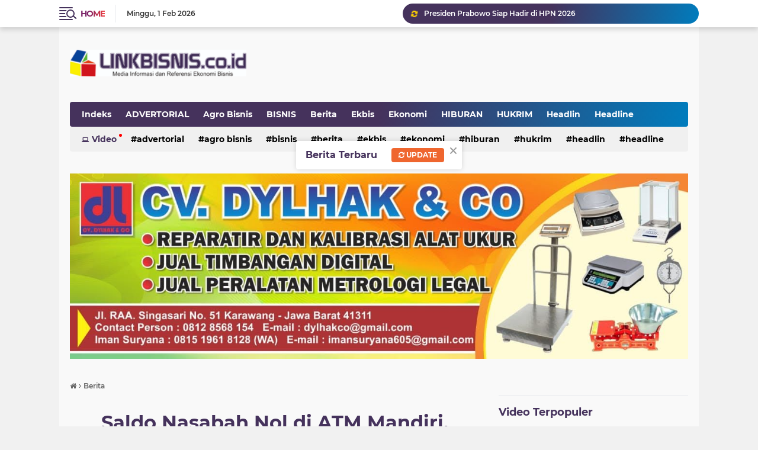

--- FILE ---
content_type: text/html; charset=utf-8
request_url: https://www.google.com/recaptcha/api2/aframe
body_size: 264
content:
<!DOCTYPE HTML><html><head><meta http-equiv="content-type" content="text/html; charset=UTF-8"></head><body><script nonce="_eNcjamvktToPm1tbEmlXA">/** Anti-fraud and anti-abuse applications only. See google.com/recaptcha */ try{var clients={'sodar':'https://pagead2.googlesyndication.com/pagead/sodar?'};window.addEventListener("message",function(a){try{if(a.source===window.parent){var b=JSON.parse(a.data);var c=clients[b['id']];if(c){var d=document.createElement('img');d.src=c+b['params']+'&rc='+(localStorage.getItem("rc::a")?sessionStorage.getItem("rc::b"):"");window.document.body.appendChild(d);sessionStorage.setItem("rc::e",parseInt(sessionStorage.getItem("rc::e")||0)+1);localStorage.setItem("rc::h",'1769976275908');}}}catch(b){}});window.parent.postMessage("_grecaptcha_ready", "*");}catch(b){}</script></body></html>

--- FILE ---
content_type: text/javascript; charset=UTF-8
request_url: https://www.linkbisnis.co.id/feeds/posts/default/-/Ekbis?alt=json-in-script&callback=related_results_labels
body_size: 19257
content:
// API callback
related_results_labels({"version":"1.0","encoding":"UTF-8","feed":{"xmlns":"http://www.w3.org/2005/Atom","xmlns$openSearch":"http://a9.com/-/spec/opensearchrss/1.0/","xmlns$blogger":"http://schemas.google.com/blogger/2008","xmlns$georss":"http://www.georss.org/georss","xmlns$gd":"http://schemas.google.com/g/2005","xmlns$thr":"http://purl.org/syndication/thread/1.0","id":{"$t":"tag:blogger.com,1999:blog-4183361045383049960"},"updated":{"$t":"2026-01-28T18:54:40.170+07:00"},"category":[{"term":"Berita"},{"term":"Headline"},{"term":"Headlin"},{"term":"Ekonomi"},{"term":"PERISTIWA"},{"term":"ADVERTORIAL"},{"term":"BISNIS"},{"term":"REGIONAL"},{"term":"BERITA UTAMA"},{"term":"NASIONAL"},{"term":"HUKRIM"},{"term":"PERDAGANGAN"},{"term":"KARAWANG"},{"term":"DAERAH"},{"term":"REGULASI"},{"term":"PENDIDIKAN"},{"term":"UMKM"},{"term":"PERBANKAN"},{"term":"Ekbis"},{"term":"Agro Bisnis"},{"term":"HIBURAN"},{"term":"INTERNASIONAL"},{"term":"OPINI"},{"term":"NEWS"},{"term":"ORGANISASI"},{"term":"POLRESTA"},{"term":"KEPOLISIAN"},{"term":"BANYUASIN"},{"term":"PANGDAM"},{"term":"TNI"},{"term":"Ukm"},{"term":"KODIM"},{"term":"PEMILU"},{"term":"BATAM"},{"term":"BUDAYA"},{"term":"HUKUM"},{"term":"JAKARTA"},{"term":"KEJATI"},{"term":"KEMENKO POLKAM"},{"term":"KORAMIL"},{"term":"OLAHRAGA"},{"term":"PEMERINTAHAN"},{"term":"Transportasi"},{"term":"BERIT UTAMA"},{"term":"DUKA CITA"},{"term":"Developer"},{"term":"GUBERNUR"},{"term":"GWI"},{"term":"KEJARI"},{"term":"KPK"},{"term":"KUDUS"},{"term":"KUMDAM"},{"term":"Kulon Progo"},{"term":"LATIHAN"},{"term":"MBG"},{"term":"Militer"},{"term":"PANGLIMA TNI"},{"term":"POLSEK"},{"term":"Poso"},{"term":"SERBA SERBI"},{"term":"SURABAYA"},{"term":"YON ARMED"}],"title":{"type":"text","$t":"Link Bisnis"},"subtitle":{"type":"html","$t":""},"link":[{"rel":"http://schemas.google.com/g/2005#feed","type":"application/atom+xml","href":"https:\/\/www.linkbisnis.co.id\/feeds\/posts\/default"},{"rel":"self","type":"application/atom+xml","href":"https:\/\/www.blogger.com\/feeds\/4183361045383049960\/posts\/default\/-\/Ekbis?alt=json-in-script"},{"rel":"alternate","type":"text/html","href":"https:\/\/www.linkbisnis.co.id\/search\/label\/Ekbis"},{"rel":"hub","href":"http://pubsubhubbub.appspot.com/"}],"author":[{"name":{"$t":"Link Bisnis"},"uri":{"$t":"http:\/\/www.blogger.com\/profile\/12285241872536903913"},"email":{"$t":"noreply@blogger.com"},"gd$image":{"rel":"http://schemas.google.com/g/2005#thumbnail","width":"32","height":"32","src":"\/\/blogger.googleusercontent.com\/img\/b\/R29vZ2xl\/AVvXsEhX8mZcgA5aUzorAa5gRJPLnMM00RC-oaQvWpv2nb3tkXdxCP9BFEAS057muGnd2Ty_z8mzfpF5PkgniUz_j4nQVdy7lmLF531yqhcPRPZF7tYVxo75aERWwMeoM8kd_w\/s220\/LINK+BISNIS+LOGO+22.png"}}],"generator":{"version":"7.00","uri":"http://www.blogger.com","$t":"Blogger"},"openSearch$totalResults":{"$t":"13"},"openSearch$startIndex":{"$t":"1"},"openSearch$itemsPerPage":{"$t":"25"},"entry":[{"id":{"$t":"tag:blogger.com,1999:blog-4183361045383049960.post-8614977509029740701"},"published":{"$t":"2022-10-06T14:38:00.003+07:00"},"updated":{"$t":"2022-10-06T17:44:55.053+07:00"},"category":[{"scheme":"http://www.blogger.com/atom/ns#","term":"Berita"},{"scheme":"http://www.blogger.com/atom/ns#","term":"Ekbis"},{"scheme":"http://www.blogger.com/atom/ns#","term":"Headlin"}],"title":{"type":"text","$t":"Fungsi Ketua Hiswana Migas Karawang Dipertanyakan Anggota "},"content":{"type":"html","$t":"\u003Cp dir=\"ltr\" id=\"docs-internal-guid-d056955d-7fff-4b14-d0ed-90b78489c5a2\" style=\"line-height: 1.38; margin-bottom: 0pt; margin-top: 0pt;\"\u003E\u003Cspan style=\"font-family: Arial; font-size: 12pt; font-variant-east-asian: normal; font-variant-numeric: normal; vertical-align: baseline; white-space: pre-wrap;\"\u003E\u003Cb\u003E\u003C\/b\u003E\u003C\/span\u003E\u003C\/p\u003E\u003Ctable cellpadding=\"0\" cellspacing=\"0\" class=\"tr-caption-container\" style=\"float: left; text-align: center;\"\u003E\u003Ctbody\u003E\u003Ctr\u003E\u003Ctd style=\"text-align: center;\"\u003E\u003Ca href=\"https:\/\/blogger.googleusercontent.com\/img\/b\/R29vZ2xl\/AVvXsEjbEU4BW4LkOCJB44KpWBXoWiFlq5BUutSvZAXrMt2LmqNsAp3U8p57af1DehR95qCzZlw5LPfsNb8V4JN2VauiDbuu7vgjIQMhFHqMjJKVVEfjB2CVtyM70tcmSN6hKEgTZew15tin8-96_vUivSCMz46BmDhp_9wFkefCKF9o_ITshn2DWAMEA1tm6A\/s2527\/dpc%20Hiswana%20Migas%20Purwakarta-Karawang.jpg\" style=\"clear: left; margin-bottom: 1em; margin-left: auto; margin-right: auto;\"\u003E\u003Cimg border=\"0\" data-original-height=\"1250\" data-original-width=\"2527\" height=\"158\" src=\"https:\/\/blogger.googleusercontent.com\/img\/b\/R29vZ2xl\/AVvXsEjbEU4BW4LkOCJB44KpWBXoWiFlq5BUutSvZAXrMt2LmqNsAp3U8p57af1DehR95qCzZlw5LPfsNb8V4JN2VauiDbuu7vgjIQMhFHqMjJKVVEfjB2CVtyM70tcmSN6hKEgTZew15tin8-96_vUivSCMz46BmDhp_9wFkefCKF9o_ITshn2DWAMEA1tm6A\/s320\/dpc%20Hiswana%20Migas%20Purwakarta-Karawang.jpg\" width=\"320\" \/\u003E\u003C\/a\u003E\u003C\/td\u003E\u003C\/tr\u003E\u003Ctr\u003E\u003Ctd class=\"tr-caption\" style=\"text-align: right;\"\u003E\u003Cspan style=\"font-size: x-small;\"\u003EKantor DPC Hiswana Migas Purwakarta-Karawang, Jomin Cikampek, Karawang\u003C\/span\u003E\u0026nbsp;\u003C\/td\u003E\u003C\/tr\u003E\u003C\/tbody\u003E\u003C\/table\u003E\u003Cspan style=\"font-family: Arial; font-size: 12pt; font-variant-east-asian: normal; font-variant-numeric: normal; vertical-align: baseline; white-space: pre-wrap;\"\u003E\u003Cb\u003E\u003Cbr \/\u003E\u003Cbr \/\u003E\u003C\/b\u003E\u003C\/span\u003E\u003Cp\u003E\u003C\/p\u003E\u003Cp dir=\"ltr\" id=\"docs-internal-guid-d056955d-7fff-4b14-d0ed-90b78489c5a2\" style=\"line-height: 1.38; margin-bottom: 0pt; margin-top: 0pt;\"\u003E\u003Cspan style=\"font-family: Arial; font-size: 12pt; font-variant-east-asian: normal; font-variant-numeric: normal; vertical-align: baseline; white-space: pre-wrap;\"\u003E\u003Cb\u003E\u003Cbr \/\u003E\u003C\/b\u003E\u003C\/span\u003E\u003C\/p\u003E\u003Cp dir=\"ltr\" id=\"docs-internal-guid-d056955d-7fff-4b14-d0ed-90b78489c5a2\" style=\"line-height: 1.38; margin-bottom: 0pt; margin-top: 0pt;\"\u003E\u003Cspan style=\"font-family: Arial; font-size: 12pt; font-variant-east-asian: normal; font-variant-numeric: normal; vertical-align: baseline; white-space: pre-wrap;\"\u003E\u003Cb\u003E\u003Cbr \/\u003E\u003C\/b\u003E\u003C\/span\u003E\u003C\/p\u003E\u003Cp dir=\"ltr\" id=\"docs-internal-guid-d056955d-7fff-4b14-d0ed-90b78489c5a2\" style=\"line-height: 1.38; margin-bottom: 0pt; margin-top: 0pt;\"\u003E\u003Cspan style=\"font-family: Arial; font-size: 12pt; font-variant-east-asian: normal; font-variant-numeric: normal; vertical-align: baseline; white-space: pre-wrap;\"\u003E\u003Cb\u003ECikampek\u003C\/b\u003E\u003C\/span\u003E\u003Cspan style=\"font-family: Arial; font-size: 12pt; font-variant-east-asian: normal; font-variant-numeric: normal; vertical-align: baseline; white-space: pre-wrap;\"\u003E l \u003C\/span\u003E\u003Cspan style=\"color: #ff9900; font-family: Arial; font-size: 12pt; font-variant-east-asian: normal; font-variant-numeric: normal; font-weight: 700; vertical-align: baseline; white-space: pre-wrap;\"\u003Elinkbisnis.co.id - \u003C\/span\u003E\u003Cspan style=\"font-family: Arial; font-size: 12pt; white-space: pre-wrap;\"\u003EHimpunan Wiraswasta Nasional Minyak dan Gas Bumi [DPC Hiswana Migas Purwakarta-Karawang] adalah wadah bagi para pengusaha yang bergerak dalam bidang pemasaran dan penyaluran minyak dan gas, sebagai mitra usaha dari PT. Pertamina Patra Niaga [Persero].\u003C\/span\u003E\u003C\/p\u003E\u003Cp dir=\"ltr\" id=\"docs-internal-guid-d056955d-7fff-4b14-d0ed-90b78489c5a2\" style=\"line-height: 1.38; margin-bottom: 0pt; margin-top: 0pt;\"\u003E\u003Cspan style=\"font-family: Arial; font-size: 12pt; white-space: pre-wrap;\"\u003E\u003Cbr \/\u003E\u003C\/span\u003E\u003C\/p\u003E\u003Cp dir=\"ltr\" id=\"docs-internal-guid-d056955d-7fff-4b14-d0ed-90b78489c5a2\" style=\"line-height: 1.38; margin-bottom: 0pt; margin-top: 0pt;\"\u003E\u003Cspan style=\"font-family: Arial; font-size: 12pt; white-space: pre-wrap;\"\u003ESebagaimana diberitakan oleh beberapa media online di Karawang, bahwa ketua DPC Hiswana Migas Purwakarta-Karawang, Ary Syafrudin yang telah 2 periode memimpin mendapat sorotan dalam hal kepemimpinannya yang dinilai kurang transparan dan \u003C\/span\u003E\u003Cspan style=\"font-family: Arial; font-size: 12pt; white-space: pre-wrap;\"\u003Etidak menjalankan roda organisasi dengan baik, bahkan tidak melakukan pembinaan terhadap anggota.\u0026nbsp;\u003C\/span\u003E\u003C\/p\u003E\u003Cbr \/\u003E\u003Cp dir=\"ltr\" style=\"line-height: 1.38; margin-bottom: 0pt; margin-top: 0pt;\"\u003E\u003Cspan style=\"font-family: Arial; font-size: 12pt; font-variant-east-asian: normal; font-variant-numeric: normal; vertical-align: baseline; white-space: pre-wrap;\"\u003E\"Sebagai ketua ia jarang melakukan pembinaan terhadap anggota, tidak turun ke lapangan,\" ujar salah seorang sumber yang enggan disebutkan namanya, sebagaimana dikutip dari teraspasundan.com, Kamis [5\/10\/2022].\u003C\/span\u003E\u003C\/p\u003E\u003Cbr \/\u003E\u003Cp dir=\"ltr\" style=\"line-height: 1.38; margin-bottom: 0pt; margin-top: 0pt;\"\u003E\u003Cspan style=\"font-family: Arial; font-size: 12pt; font-variant-east-asian: normal; font-variant-numeric: normal; vertical-align: baseline; white-space: pre-wrap;\"\u003EBahkan bukan sekadar tidak melakukan pembinaan terhadap anggota, ketua juga sama sekali belum memberikan laporan pertanggungjawaban penggunaan uang\u0026nbsp;\u003C\/span\u003E\u003C\/p\u003E\u003Cp dir=\"ltr\" style=\"line-height: 1.38; margin-bottom: 0pt; margin-top: 0pt;\"\u003E\u003Cspan style=\"font-family: Arial; font-size: 12pt; font-variant-east-asian: normal; font-variant-numeric: normal; vertical-align: baseline; white-space: pre-wrap;\"\u003Eiuran anggota.\u0026nbsp;\u003C\/span\u003E\u003C\/p\u003E\u003Cbr \/\u003E\u003Cp dir=\"ltr\" style=\"line-height: 1.38; margin-bottom: 0pt; margin-top: 0pt;\"\u003E\u003Cspan style=\"font-family: Arial; font-size: 12pt; font-variant-east-asian: normal; font-variant-numeric: normal; vertical-align: baseline; white-space: pre-wrap;\"\u003E\" Dimana seluruh anggota diwajibkan membayar iuran bulanan, tetapi tidak ada transparansi penggunaan anggaran untuk kepentingan organisasi\" ungkap anggota yang tidak mau disebutkan namanya.\u003C\/span\u003E\u003C\/p\u003E\u003Cbr \/\u003E\u003Cp dir=\"ltr\" style=\"line-height: 1.38; margin-bottom: 0pt; margin-top: 0pt;\"\u003E\u003Cspan style=\"font-family: Arial; font-size: 12pt; font-variant-east-asian: normal; font-variant-numeric: normal; vertical-align: baseline; white-space: pre-wrap;\"\u003EIronisnya setiap anggota yang mempunyai permasalahan, baik agen LPG maupun SPBU yang berkaitan dengan pendistribusian maupun hal lain, anggota jalan sendiri-sendiri, tanpa ada pendampingan dan arahan dari ketua.\u003C\/span\u003E\u003C\/p\u003E\u003Cbr \/\u003E\u003Cp dir=\"ltr\" style=\"line-height: 1.38; margin-bottom: 0pt; margin-top: 0pt;\"\u003E\u003Cspan style=\"font-family: Arial; font-size: 12pt; font-variant-east-asian: normal; font-variant-numeric: normal; vertical-align: baseline; white-space: pre-wrap;\"\u003E\"Jadi agen-agen atau SPBU kalau punya masalah jalan sendiri, tanpa ada arahan dan koordinasi dari ketua, selaku wadah para pengusaha Migas ini,\" tandasnya.\u003C\/span\u003E\u003C\/p\u003E\u003Cbr \/\u003E\u003Cp dir=\"ltr\" style=\"line-height: 1.38; margin-bottom: 0pt; margin-top: 0pt;\"\u003E\u003Cspan style=\"font-family: Arial; font-size: 12pt; font-variant-east-asian: normal; font-variant-numeric: normal; vertical-align: baseline; white-space: pre-wrap;\"\u003E\"Tidak adanya pertanggungjawaban selama dua periode ia memimpin, tufoksi\u0026nbsp;\u003C\/span\u003E\u003C\/p\u003E\u003Cp dir=\"ltr\" style=\"line-height: 1.38; margin-bottom: 0pt; margin-top: 0pt;\"\u003E\u003Cspan style=\"font-family: Arial; font-size: 12pt; font-variant-east-asian: normal; font-variant-numeric: normal; vertical-align: baseline; white-space: pre-wrap;\"\u003Eorganisasi tidak berjalan. Jarang lakukan pembinaan dan pendampingan terhadap anggota,\" pungkasnya kembali menegaskan.\u003C\/span\u003E\u003C\/p\u003E\u003Cbr \/\u003E\u003Cp dir=\"ltr\" style=\"line-height: 1.38; margin-bottom: 0pt; margin-top: 0pt;\"\u003E\u003Cspan style=\"font-family: Arial; font-size: 12pt; font-variant-east-asian: normal; font-variant-numeric: normal; vertical-align: baseline; white-space: pre-wrap;\"\u003ESementara itu, ketika dikonfirmasi dengan mendatangi langsung kantor Hiswana Migas di Kota Baru, Cikampek, Ketua DPC Hiswana Migas Purwakarta- Karawang, Ary Syafrudin sedang tidak ada dikantor.\u003C\/span\u003E\u003C\/p\u003E\u003Cbr \/\u003E\u003Cp dir=\"ltr\" style=\"line-height: 1.38; margin-bottom: 0pt; margin-top: 0pt;\"\u003E\u003Cspan style=\"font-family: Arial; font-size: 12pt; font-variant-east-asian: normal; font-variant-numeric: normal; vertical-align: baseline; white-space: pre-wrap;\"\u003EMenurut salah seorang stafnya, Ary sedang ada rapat diluar.\u003C\/span\u003E\u003C\/p\u003E\u003Cbr \/\u003E\u003Cp dir=\"ltr\" style=\"line-height: 1.38; margin-bottom: 0pt; margin-top: 0pt;\"\u003E\u003Cspan style=\"font-family: Arial; font-size: 12pt; font-variant-east-asian: normal; font-variant-numeric: normal; vertical-align: baseline; white-space: pre-wrap;\"\u003E\"Sedang rapat diluar, jam kerjanya tidak tentu, datangnya karena dia banyak bisnisnya,\" ucapnya. [red]\u003C\/span\u003E\u003C\/p\u003E"},"link":[{"rel":"edit","type":"application/atom+xml","href":"https:\/\/www.blogger.com\/feeds\/4183361045383049960\/posts\/default\/8614977509029740701"},{"rel":"self","type":"application/atom+xml","href":"https:\/\/www.blogger.com\/feeds\/4183361045383049960\/posts\/default\/8614977509029740701"},{"rel":"alternate","type":"text/html","href":"https:\/\/www.linkbisnis.co.id\/2022\/10\/fungsi-ketua-hiswana-migas-karawang_6.html","title":"Fungsi Ketua Hiswana Migas Karawang Dipertanyakan Anggota "}],"author":[{"name":{"$t":"Link Bisnis"},"uri":{"$t":"http:\/\/www.blogger.com\/profile\/12285241872536903913"},"email":{"$t":"noreply@blogger.com"},"gd$image":{"rel":"http://schemas.google.com/g/2005#thumbnail","width":"32","height":"32","src":"\/\/blogger.googleusercontent.com\/img\/b\/R29vZ2xl\/AVvXsEhX8mZcgA5aUzorAa5gRJPLnMM00RC-oaQvWpv2nb3tkXdxCP9BFEAS057muGnd2Ty_z8mzfpF5PkgniUz_j4nQVdy7lmLF531yqhcPRPZF7tYVxo75aERWwMeoM8kd_w\/s220\/LINK+BISNIS+LOGO+22.png"}}],"media$thumbnail":{"xmlns$media":"http://search.yahoo.com/mrss/","url":"https:\/\/blogger.googleusercontent.com\/img\/b\/R29vZ2xl\/AVvXsEjbEU4BW4LkOCJB44KpWBXoWiFlq5BUutSvZAXrMt2LmqNsAp3U8p57af1DehR95qCzZlw5LPfsNb8V4JN2VauiDbuu7vgjIQMhFHqMjJKVVEfjB2CVtyM70tcmSN6hKEgTZew15tin8-96_vUivSCMz46BmDhp_9wFkefCKF9o_ITshn2DWAMEA1tm6A\/s72-c\/dpc%20Hiswana%20Migas%20Purwakarta-Karawang.jpg","height":"72","width":"72"}},{"id":{"$t":"tag:blogger.com,1999:blog-4183361045383049960.post-1816247436090312974"},"published":{"$t":"2021-12-30T16:35:00.006+07:00"},"updated":{"$t":"2021-12-30T16:39:22.937+07:00"},"category":[{"scheme":"http://www.blogger.com/atom/ns#","term":"Berita"},{"scheme":"http://www.blogger.com/atom/ns#","term":"Ekbis"},{"scheme":"http://www.blogger.com/atom/ns#","term":"Headlin"}],"title":{"type":"text","$t":"Mau Ikut Pameran di Luar Negeri, Ini low Persyaratannya"},"content":{"type":"html","$t":"\u003Cp dir=\"ltr\" id=\"docs-internal-guid-30ea5112-7fff-22cd-3b4f-551a11e6b2fd\" style=\"line-height: 1.38; margin-bottom: 0pt; margin-top: 0pt;\"\u003E\u003Cspan style=\"font-family: Arial; font-size: 11pt; font-variant-east-asian: normal; font-variant-numeric: normal; vertical-align: baseline; white-space: pre-wrap;\"\u003E\u003Cb\u003E\u003C\/b\u003E\u003C\/span\u003E\u003C\/p\u003E\u003Ctable cellpadding=\"0\" cellspacing=\"0\" class=\"tr-caption-container\" style=\"float: left;\"\u003E\u003Ctbody\u003E\u003Ctr\u003E\u003Ctd style=\"text-align: center;\"\u003E\u003Ca href=\"https:\/\/blogger.googleusercontent.com\/img\/a\/AVvXsEgH-bobzFv-G4zGTfYCcUAYwDqr5au32k2Xcn7iR2-_Q3BKkYp0NdUvISCGhJHlfE6Op9WYA8tnXllbWwv2ftRYjtBHqgkKBC-4fzwEI290AvixrFPqNR38nW7LpyNvrVPIyLNhipv3Hu6wwAybydC2vVYfEYcrNVk6-axLFPe2iY4EcF9YWtSRg0JP5g=s929\" style=\"clear: left; margin-bottom: 1em; margin-left: auto; margin-right: auto;\"\u003E\u003Cimg border=\"0\" data-original-height=\"479\" data-original-width=\"929\" height=\"165\" src=\"https:\/\/blogger.googleusercontent.com\/img\/a\/AVvXsEgH-bobzFv-G4zGTfYCcUAYwDqr5au32k2Xcn7iR2-_Q3BKkYp0NdUvISCGhJHlfE6Op9WYA8tnXllbWwv2ftRYjtBHqgkKBC-4fzwEI290AvixrFPqNR38nW7LpyNvrVPIyLNhipv3Hu6wwAybydC2vVYfEYcrNVk6-axLFPe2iY4EcF9YWtSRg0JP5g=s320\" width=\"320\" \/\u003E\u003C\/a\u003E\u003C\/td\u003E\u003C\/tr\u003E\u003Ctr\u003E\u003Ctd class=\"tr-caption\" style=\"text-align: center;\"\u003E\u003Cspan style=\"font-size: x-small;\"\u003EIlustrasi pameran di luar negeri\u0026nbsp;\u003C\/span\u003E\u003C\/td\u003E\u003C\/tr\u003E\u003C\/tbody\u003E\u003C\/table\u003E\u003Cspan style=\"font-family: Arial; font-size: 11pt; font-variant-east-asian: normal; font-variant-numeric: normal; vertical-align: baseline; white-space: pre-wrap;\"\u003E\u003Cb\u003EJakarta\u003C\/b\u003E\u003C\/span\u003E\u003Cspan style=\"font-family: Arial; font-size: 11pt; font-variant-east-asian: normal; font-variant-numeric: normal; vertical-align: baseline; white-space: pre-wrap;\"\u003E l \u003C\/span\u003E\u003Cspan style=\"color: #ff9900; font-family: Arial; font-size: 11pt; font-variant-east-asian: normal; font-variant-numeric: normal; vertical-align: baseline; white-space: pre-wrap;\"\u003Elinkbisnis.co.id\u003C\/span\u003E\u003Cspan style=\"font-family: Arial; font-size: 11pt; font-variant-east-asian: normal; font-variant-numeric: normal; vertical-align: baseline; white-space: pre-wrap;\"\u003E - Untuk pelaku usaha yang berbinat ikut pemeran di luar negeri pahami terlebih dahulu ketentuan dan persyaratan dibawah ini\u003C\/span\u003E\u003Cp\u003E\u003C\/p\u003E\u003Cp\u003E\u003Cspan style=\"font-family: Arial; font-size: 11pt; white-space: pre-wrap;\"\u003E\u003Cbr \/\u003E\u003Cbr \/\u003EDokumen yang perlu dipersiapkan:\u003C\/span\u003E\u003C\/p\u003E\u003Cp\u003E\u003Cspan style=\"font-family: Arial; font-size: 11pt; white-space: pre-wrap;\"\u003EKatalog\/foto produk resolusi tinggi\u0026nbsp;\u003C\/span\u003E\u003C\/p\u003E\u003Cp\u003E\u003Cspan style=\"font-family: Arial; font-size: 11pt; white-space: pre-wrap;\"\u003EProfil usaha\u003C\/span\u003E\u003C\/p\u003E\u003Cp\u003E\u003Cspan style=\"font-family: Arial; font-size: 11pt; white-space: pre-wrap;\"\u003ELegalitas usaha\u003C\/span\u003E\u003C\/p\u003E\u003Cp\u003E\u003Cspan style=\"font-family: Arial; font-size: 11pt; white-space: pre-wrap;\"\u003EFormulir pendaftaran calon peserta promosi\u003C\/span\u003E\u003C\/p\u003E\u003Cp dir=\"ltr\" style=\"line-height: 1.38; margin-bottom: 0pt; margin-top: 0pt;\"\u003E\u003Cspan style=\"font-family: Arial; font-size: 11pt; font-variant-east-asian: normal; font-variant-numeric: normal; vertical-align: baseline; white-space: pre-wrap;\"\u003Etahun 2022 dapat diakses melalui tautan:\u003C\/span\u003E\u003C\/p\u003E\u003Cp dir=\"ltr\" style=\"line-height: 1.38; margin-bottom: 0pt; margin-top: 0pt;\"\u003E\u003Cspan style=\"font-family: Arial; font-size: 11pt; font-variant-east-asian: normal; font-variant-numeric: normal; vertical-align: baseline; white-space: pre-wrap;\"\u003Ebit.ly\/Daftar Promosi2022\u003C\/span\u003E\u003C\/p\u003E\u003Cp\u003E\u003Cspan style=\"font-family: Arial; font-size: 11pt; font-variant-east-asian: normal; font-variant-numeric: normal; vertical-align: baseline; white-space: pre-wrap;\"\u003ESyarat menjadi calon peserta kegiatan pameran di luar negeri \u003C\/span\u003E\u003Cspan style=\"font-family: Arial; font-size: 11pt; white-space: pre-wrap;\"\u003Ebisa mendaftarkan diri\u003C\/span\u003E\u003C\/p\u003E\u003Cp dir=\"ltr\" style=\"line-height: 1.38; margin-bottom: 0pt; margin-top: 0pt;\"\u003E\u003Cspan style=\"font-family: Arial; font-size: 11pt; font-variant-east-asian: normal; font-variant-numeric: normal; vertical-align: baseline; white-space: pre-wrap;\"\u003Eke Direktorat Pengembangan Promosi dan Citra. Kementerian Perdagangan, dengan kriteria:\u003C\/span\u003E\u003C\/p\u003E\u003Cp\u003E\u003Cspan style=\"font-family: Arial; font-size: 11pt; white-space: pre-wrap;\"\u003EPerusahaan legal, berbadan hukum. \u003C\/span\u003E\u003C\/p\u003E\u003Cp\u003E\u003Cspan style=\"font-family: Arial; font-size: 11pt; white-space: pre-wrap;\"\u003EProduk yang bermutu dan siap ekspor\u003C\/span\u003E\u003C\/p\u003E\u003Cp dir=\"ltr\" style=\"line-height: 1.38; margin-bottom: 0pt; margin-top: 0pt;\"\u003E\u003Cspan style=\"font-family: Arial; font-size: 11pt; font-variant-east-asian: normal; font-variant-numeric: normal; vertical-align: baseline; white-space: pre-wrap;\"\u003EPesarta pernah mengikuti kegiatan pembinaan ekspor\u003C\/span\u003E\u003C\/p\u003E\u003Cp dir=\"ltr\" style=\"line-height: 1.38; margin-bottom: 0pt; margin-top: 0pt;\"\u003E\u003Cspan style=\"font-family: Arial; font-size: 11pt; font-variant-east-asian: normal; font-variant-numeric: normal; vertical-align: baseline; white-space: pre-wrap;\"\u003EPeserta pernah mengikuti pamaran dagang dan\/atau\u003C\/span\u003E\u003C\/p\u003E\u003Cp dir=\"ltr\" style=\"line-height: 1.38; margin-bottom: 0pt; margin-top: 0pt;\"\u003E\u003Cspan style=\"font-family: Arial; font-size: 11pt; font-variant-east-asian: normal; font-variant-numeric: normal; vertical-align: baseline; white-space: pre-wrap;\"\u003ETrade Expo Indonesia\u003C\/span\u003E\u003C\/p\u003E\u003Cp\u003E\u003Cspan style=\"font-family: Arial; font-size: 11pt; white-space: pre-wrap;\"\u003EPeserta bersedia mengikuti caleksi calon peserta dan produk.\u003C\/span\u003E\u003C\/p\u003E\u003Cp\u003E\u003Cspan style=\"font-family: Arial; font-size: 11pt; white-space: pre-wrap;\"\u003EPeserta merupakan calon peserta baru\/pernah mengikuti pameran, dikutip dari IG Kemendag RI, Kamis [30\/12\/2021].\u003C\/span\u003E\u003C\/p\u003E\u003Cp\u003E\u003Cbr \/\u003E\u003C\/p\u003E"},"link":[{"rel":"edit","type":"application/atom+xml","href":"https:\/\/www.blogger.com\/feeds\/4183361045383049960\/posts\/default\/1816247436090312974"},{"rel":"self","type":"application/atom+xml","href":"https:\/\/www.blogger.com\/feeds\/4183361045383049960\/posts\/default\/1816247436090312974"},{"rel":"alternate","type":"text/html","href":"https:\/\/www.linkbisnis.co.id\/2021\/12\/mau-ikut-pameran-di-luar-negeri-ini-low.html","title":"Mau Ikut Pameran di Luar Negeri, Ini low Persyaratannya"}],"author":[{"name":{"$t":"Link Bisnis"},"uri":{"$t":"http:\/\/www.blogger.com\/profile\/12285241872536903913"},"email":{"$t":"noreply@blogger.com"},"gd$image":{"rel":"http://schemas.google.com/g/2005#thumbnail","width":"32","height":"32","src":"\/\/blogger.googleusercontent.com\/img\/b\/R29vZ2xl\/AVvXsEhX8mZcgA5aUzorAa5gRJPLnMM00RC-oaQvWpv2nb3tkXdxCP9BFEAS057muGnd2Ty_z8mzfpF5PkgniUz_j4nQVdy7lmLF531yqhcPRPZF7tYVxo75aERWwMeoM8kd_w\/s220\/LINK+BISNIS+LOGO+22.png"}}],"media$thumbnail":{"xmlns$media":"http://search.yahoo.com/mrss/","url":"https:\/\/blogger.googleusercontent.com\/img\/a\/AVvXsEgH-bobzFv-G4zGTfYCcUAYwDqr5au32k2Xcn7iR2-_Q3BKkYp0NdUvISCGhJHlfE6Op9WYA8tnXllbWwv2ftRYjtBHqgkKBC-4fzwEI290AvixrFPqNR38nW7LpyNvrVPIyLNhipv3Hu6wwAybydC2vVYfEYcrNVk6-axLFPe2iY4EcF9YWtSRg0JP5g=s72-c","height":"72","width":"72"}},{"id":{"$t":"tag:blogger.com,1999:blog-4183361045383049960.post-2613079867717007429"},"published":{"$t":"2021-02-18T20:21:00.001+07:00"},"updated":{"$t":"2021-02-18T20:33:24.232+07:00"},"category":[{"scheme":"http://www.blogger.com/atom/ns#","term":"Berita"},{"scheme":"http://www.blogger.com/atom/ns#","term":"Ekbis"},{"scheme":"http://www.blogger.com/atom/ns#","term":"Headline"}],"title":{"type":"text","$t":"Kredit Kendaraan DP 0% Berlaku Mulai Maret 2021"},"content":{"type":"html","$t":"\u003Cp\u003E\u003Cspan style=\"font-family: Arial; font-size: 12pt; font-variant-east-asian: normal; font-variant-numeric: normal; vertical-align: baseline; white-space: pre-wrap;\"\u003E\u003Cb\u003E\u003C\/b\u003E\u003C\/span\u003E\u003C\/p\u003E\u003Ctable cellpadding=\"0\" cellspacing=\"0\" class=\"tr-caption-container\" style=\"float: left;\"\u003E\u003Ctbody\u003E\u003Ctr\u003E\u003Ctd style=\"text-align: center;\"\u003E\u003Ca href=\"https:\/\/blogger.googleusercontent.com\/img\/b\/R29vZ2xl\/AVvXsEg86fzjTGC22AsqQAEHhiZzIMAA3nJ4QnZi68uKCONkAVTVRbZtYJYhNMCG6jToVNz0xF_AV4wOe0PMTsBCxIMoSvmlBKaDpI7u_Vjy4ifOTddN1CQ8Guqek2ISXDWvgUZ4-weJ9sUFH0sY\/s1080\/1ac1fd01.jpg\" style=\"clear: left; margin-bottom: 1em; margin-left: auto; margin-right: auto;\"\u003E\u003Cimg border=\"0\" data-original-height=\"527\" data-original-width=\"1080\" height=\"156\" src=\"https:\/\/blogger.googleusercontent.com\/img\/b\/R29vZ2xl\/AVvXsEg86fzjTGC22AsqQAEHhiZzIMAA3nJ4QnZi68uKCONkAVTVRbZtYJYhNMCG6jToVNz0xF_AV4wOe0PMTsBCxIMoSvmlBKaDpI7u_Vjy4ifOTddN1CQ8Guqek2ISXDWvgUZ4-weJ9sUFH0sY\/w320-h156\/1ac1fd01.jpg\" width=\"320\" \/\u003E\u003C\/a\u003E\u003C\/td\u003E\u003C\/tr\u003E\u003Ctr\u003E\u003Ctd class=\"tr-caption\" style=\"text-align: center;\"\u003E\u003Cspan style=\"font-size: x-small;\"\u003EIlustrasi\u003C\/span\u003E\u0026nbsp;\u003C\/td\u003E\u003C\/tr\u003E\u003C\/tbody\u003E\u003C\/table\u003E\u003Cspan style=\"font-family: Arial; font-size: 12pt; font-variant-east-asian: normal; font-variant-numeric: normal; vertical-align: baseline; white-space: pre-wrap;\"\u003E\u003Cb\u003E\u003Cbr \/\u003EJakarta\u003C\/b\u003E\u003C\/span\u003E\u003Cspan style=\"font-family: Arial; font-size: 12pt; font-variant-east-asian: normal; font-variant-numeric: normal; vertical-align: baseline; white-space: pre-wrap;\"\u003E l \u003C\/span\u003E\u003Cspan style=\"color: #ff9900; font-family: Arial; font-size: 12pt; font-variant-east-asian: normal; font-variant-numeric: normal; vertical-align: baseline; white-space: pre-wrap;\"\u003E\u003Ci\u003Elinkbisnis.co.id\u003C\/i\u003E\u003C\/span\u003E\u003Cspan style=\"font-family: Arial; font-size: 12pt; font-variant-east-asian: normal; font-variant-numeric: normal; vertical-align: baseline; white-space: pre-wrap;\"\u003E - Kabar gembira untuk konsumen, Bank Indonesia BI menerapkan DP 0 persen untuk kredit kendaraan bermotor berlaku mulai awal Maret 2021 sampai dengan \u003C\/span\u003E\u003Cspan style=\"font-family: Arial; font-size: 12pt; white-space: pre-wrap;\"\u003Eakhir tahun.\u003C\/span\u003E\u003Cdiv\u003E\u003Cp\u003E\u003C\/p\u003E\u003Cbr \/\u003E\u003Cp dir=\"ltr\" style=\"line-height: 1.38; margin-bottom: 0pt; margin-top: 0pt;\"\u003E\u003Cspan style=\"font-family: Arial; font-size: 12pt; font-variant-east-asian: normal; font-variant-numeric: normal; vertical-align: baseline; white-space: pre-wrap;\"\u003EHal itu disampaikan oleh Gubernur Bank Indonesia Perry Warjiyo sebagai bagian dari sinergi Komite Stabilitas Sistem Keuangan [KSSK] untuk meningkatkan pembiayaan dunia usaha, dikutip dari Bisnis.com Kamis [18\/2\/2021].\u003C\/span\u003E\u003C\/p\u003E\u003Cbr \/\u003E\u003Cp dir=\"ltr\" style=\"line-height: 1.38; margin-bottom: 0pt; margin-top: 0pt;\"\u003E\u003Cspan style=\"font-family: Arial; font-size: 12pt; font-variant-east-asian: normal; font-variant-numeric: normal; vertical-align: baseline; white-space: pre-wrap;\"\u003EPerry menuturkan, relaksasi uang muka kredit kendaraan bermotor akan dimulai pada awal Maret 2021 hingga akhir tahun.\u003C\/span\u003E\u003C\/p\u003E\u003Cbr \/\u003E\u003Cp dir=\"ltr\" style=\"line-height: 1.38; margin-bottom: 0pt; margin-top: 0pt;\"\u003E\u003Cspan style=\"font-family: Arial; font-size: 12pt; font-variant-east-asian: normal; font-variant-numeric: normal; vertical-align: baseline; white-space: pre-wrap;\"\u003E\"Melonggarkan uang muka kredit kendaraan bermotor 0 persen untuk semua jenis kendaraan untuk mendorong pertumbuhan kredit di sektor otomotif dengan memperhatikan prinsip kehati-hatian. Berlaku efektif 1 Maret 2021 sampai 31 Desember 2021,\" katanya, Kamis [18\/2\/202].\u003C\/span\u003E\u003C\/p\u003E\u003Cbr \/\u003E\u003Cbr \/\u003E\u003Cbr \/\u003E\u003Cp dir=\"ltr\" style=\"line-height: 1.38; margin-bottom: 0pt; margin-top: 0pt;\"\u003E\u003Cspan style=\"font-family: Arial; font-size: 12pt; font-variant-east-asian: normal; font-variant-numeric: normal; vertical-align: baseline; white-space: pre-wrap;\"\u003EBy : Kim \u003C\/span\u003E\u003C\/p\u003E\u003C\/div\u003E"},"link":[{"rel":"edit","type":"application/atom+xml","href":"https:\/\/www.blogger.com\/feeds\/4183361045383049960\/posts\/default\/2613079867717007429"},{"rel":"self","type":"application/atom+xml","href":"https:\/\/www.blogger.com\/feeds\/4183361045383049960\/posts\/default\/2613079867717007429"},{"rel":"alternate","type":"text/html","href":"https:\/\/www.linkbisnis.co.id\/2021\/02\/kredit-kendaraan-dp-0-berlaku-mulai.html","title":"Kredit Kendaraan DP 0% Berlaku Mulai Maret 2021"}],"author":[{"name":{"$t":"Link Bisnis"},"uri":{"$t":"http:\/\/www.blogger.com\/profile\/12285241872536903913"},"email":{"$t":"noreply@blogger.com"},"gd$image":{"rel":"http://schemas.google.com/g/2005#thumbnail","width":"32","height":"32","src":"\/\/blogger.googleusercontent.com\/img\/b\/R29vZ2xl\/AVvXsEhX8mZcgA5aUzorAa5gRJPLnMM00RC-oaQvWpv2nb3tkXdxCP9BFEAS057muGnd2Ty_z8mzfpF5PkgniUz_j4nQVdy7lmLF531yqhcPRPZF7tYVxo75aERWwMeoM8kd_w\/s220\/LINK+BISNIS+LOGO+22.png"}}],"media$thumbnail":{"xmlns$media":"http://search.yahoo.com/mrss/","url":"https:\/\/blogger.googleusercontent.com\/img\/b\/R29vZ2xl\/AVvXsEg86fzjTGC22AsqQAEHhiZzIMAA3nJ4QnZi68uKCONkAVTVRbZtYJYhNMCG6jToVNz0xF_AV4wOe0PMTsBCxIMoSvmlBKaDpI7u_Vjy4ifOTddN1CQ8Guqek2ISXDWvgUZ4-weJ9sUFH0sY\/s72-w320-h156-c\/1ac1fd01.jpg","height":"72","width":"72"}},{"id":{"$t":"tag:blogger.com,1999:blog-4183361045383049960.post-5105743531610101499"},"published":{"$t":"2020-06-06T21:15:00.000+07:00"},"updated":{"$t":"2020-06-06T21:15:30.490+07:00"},"category":[{"scheme":"http://www.blogger.com/atom/ns#","term":"Berita"},{"scheme":"http://www.blogger.com/atom/ns#","term":"Ekbis"},{"scheme":"http://www.blogger.com/atom/ns#","term":"Headline"}],"title":{"type":"text","$t":"Menteri Pertanian Kunjungi Pertanian Padi  di Karawang"},"content":{"type":"html","$t":"\u003Cdiv class=\"separator\" style=\"clear: both; text-align: center;\"\u003E\n\u003Ca href=\"https:\/\/blogger.googleusercontent.com\/img\/b\/R29vZ2xl\/AVvXsEgLWWi1hwiQNkVCb7zZn7W6wvVieUk8Umsg8w78lGUJNXFSmO0feo9WNOl5MhS8802e7GkPCbkfHQctOvoM-Lg47VM2kEEIyccjMtYjjmt0it7Q4QpYPZXaSKpMzMZZ1XXJ_cY3pFLYWH_C\/s1600\/Kunker+Mentan+di+Karawang+.jpg\" imageanchor=\"1\" style=\"margin-left: 1em; margin-right: 1em;\"\u003E\u003Cimg border=\"0\" data-original-height=\"865\" data-original-width=\"1600\" height=\"346\" src=\"https:\/\/blogger.googleusercontent.com\/img\/b\/R29vZ2xl\/AVvXsEgLWWi1hwiQNkVCb7zZn7W6wvVieUk8Umsg8w78lGUJNXFSmO0feo9WNOl5MhS8802e7GkPCbkfHQctOvoM-Lg47VM2kEEIyccjMtYjjmt0it7Q4QpYPZXaSKpMzMZZ1XXJ_cY3pFLYWH_C\/s640\/Kunker+Mentan+di+Karawang+.jpg\" width=\"640\" \/\u003E\u003C\/a\u003E\u003C\/div\u003E\n\u003Cdiv dir=\"ltr\" id=\"docs-internal-guid-bba2cb90-7fff-c2b2-90f5-c270b0952a2a\" style=\"line-height: 1.38; margin-bottom: 0pt; margin-top: 0pt;\"\u003E\n\u003Cspan style=\"font-family: Arial; font-size: 12pt; font-style: italic; font-variant-east-asian: normal; font-variant-numeric: normal; font-weight: 700; vertical-align: baseline; white-space: pre-wrap;\"\u003EKarawang\u003C\/span\u003E\u003Cspan style=\"font-family: Arial; font-size: 12pt; font-variant-east-asian: normal; font-variant-numeric: normal; vertical-align: baseline; white-space: pre-wrap;\"\u003E l \u003C\/span\u003E\u003Cspan style=\"font-family: Arial; font-size: 12pt; font-style: italic; font-variant-east-asian: normal; font-variant-numeric: normal; font-weight: 700; vertical-align: baseline; white-space: pre-wrap;\"\u003Elinkbisnis.co.id\u003C\/span\u003E\u003Cspan style=\"font-family: Arial; font-size: 12pt; font-variant-east-asian: normal; font-variant-numeric: normal; vertical-align: baseline; white-space: pre-wrap;\"\u003E -\u003C\/span\u003E\u003C\/div\u003E\n\u003Cdiv dir=\"ltr\" style=\"line-height: 1.38; margin-bottom: 0pt; margin-top: 0pt;\"\u003E\n\u003Cspan style=\"font-family: Arial; font-size: 12pt; font-variant-east-asian: normal; font-variant-numeric: normal; vertical-align: baseline; white-space: pre-wrap;\"\u003EUntuk menjaga pasokan pangan dimasa Pandemi Covid-19 Menteri Pertanian, Syahrul Yasin Limpo melakukan kunjungan kerja ke persawahan didesa Bayur Lor, Kecamatan Cilamaya Kulon, Kabupaten Karawang-Jawa Barat didampingi oleh Bupati Karawang, dr. Cellica Nurrachadiana.\u003C\/span\u003E\u003C\/div\u003E\n\u003Cbr \/\u003E\n\u003Cdiv dir=\"ltr\" style=\"line-height: 1.38; margin-bottom: 0pt; margin-top: 0pt;\"\u003E\n\u003Cspan style=\"font-family: Arial; font-size: 12pt; font-variant-east-asian: normal; font-variant-numeric: normal; vertical-align: baseline; white-space: pre-wrap;\"\u003EDalam sambutannya, Mentan Syahrul menegaskan peran pemerintah untuk memastikan kebutuhan pangan aman dan tercukupi bagi rakyat Indonesia. Dalam hal ini Kementan lakukan langkah strategis dengan gerakan percepatan tanam, diversifikasi pangan lokal, pengembangan rawa dan penyediaan cadangan beras, ujarnya Sabtu (6\/6\/2020)\u003C\/span\u003E\u003C\/div\u003E\n\u003Cbr \/\u003E\n\u003Cdiv dir=\"ltr\" style=\"line-height: 1.38; margin-bottom: 0pt; margin-top: 0pt;\"\u003E\n\u003Cspan style=\"font-family: Arial; font-size: 12pt; font-variant-east-asian: normal; font-variant-numeric: normal; vertical-align: baseline; white-space: pre-wrap;\"\u003EMenurut Syahrul pertanian menjadi hal yang sangat penting untuk diurusi negara agar terpenuhi kebutuhan.\u003C\/span\u003E\u003C\/div\u003E\n\u003Cbr \/\u003E\n\u003Cdiv dir=\"ltr\" style=\"line-height: 1.38; margin-bottom: 0pt; margin-top: 0pt;\"\u003E\n\u003Cspan style=\"font-family: Arial; font-size: 12pt; font-variant-east-asian: normal; font-variant-numeric: normal; vertical-align: baseline; white-space: pre-wrap;\"\u003E“Kita butuh kebersamaaan untuk melakukan keperpihakan agar pertanian bisa berjalan dengan akselerasi yang cepat, apalagi adanya ancaman kekeringan yang telah disampaikan FAO serta krisis pangan dunia, harus segera kita respon untuk antisipasinya,” sebut Syahrul.\u003C\/span\u003E\u003C\/div\u003E\n\u003Cbr \/\u003E\n\u003Cdiv dir=\"ltr\" style=\"line-height: 1.38; margin-bottom: 0pt; margin-top: 0pt;\"\u003E\n\u003Cspan style=\"font-family: Arial; font-size: 12pt; font-variant-east-asian: normal; font-variant-numeric: normal; vertical-align: baseline; white-space: pre-wrap;\"\u003EMentan Syahrul hadir untuk memastikan Karawang sebagai jantung pangan yang ada di Jabar mampu menjawab tantangan tersebut.\u003C\/span\u003E\u003C\/div\u003E\n\u003Cbr \/\u003E\n\u003Cdiv dir=\"ltr\" style=\"line-height: 1.38; margin-bottom: 0pt; margin-top: 0pt;\"\u003E\n\u003Cspan style=\"font-family: Arial; font-size: 12pt; font-variant-east-asian: normal; font-variant-numeric: normal; vertical-align: baseline; white-space: pre-wrap;\"\u003E“Sekali lagi, kita lakukan percepatan tanam, gerakkan pangan alternatif, siapkan lumbung pangan serta siapkan kostraling. Kami sediakan fasilitasi bagi yang punya komitmen kuat,” pungkas Syahrul.\u003C\/span\u003E\u003C\/div\u003E\n\u003Cbr \/\u003E\n\u003Cdiv dir=\"ltr\" style=\"line-height: 1.38; margin-bottom: 0pt; margin-top: 0pt;\"\u003E\n\u003Cspan style=\"font-family: Arial; font-size: 12pt; font-variant-east-asian: normal; font-variant-numeric: normal; vertical-align: baseline; white-space: pre-wrap;\"\u003EBupati Cellica mendukung sepenuhnya apa yang menjadi program pemerintah pusat. Sebagaimana diketahui Karawang salah satu penyangga produksi padi di tanah air terus lakukan upaya percepatan tanam.\u003C\/span\u003E\u003C\/div\u003E\n\u003Cbr \/\u003E\n\u003Cdiv dir=\"ltr\" style=\"line-height: 1.38; margin-bottom: 0pt; margin-top: 0pt;\"\u003E\n\u003Cspan style=\"font-family: Arial; font-size: 12pt; font-variant-east-asian: normal; font-variant-numeric: normal; vertical-align: baseline; white-space: pre-wrap;\"\u003E\"Tahun 2019 panen di Kabupaten Karawang memcapai 185.807 ha dengan provitas 6,02 ton\/ha. Target tanam Mei 2020 seluas 18.124 ha dan target Juni 2020 seluas 16.881 ha,\" ungkap Cellica.\u003C\/span\u003E\u003C\/div\u003E\n\u003Cbr \/\u003E\n\u003Cdiv dir=\"ltr\" style=\"line-height: 1.38; margin-bottom: 0pt; margin-top: 0pt;\"\u003E\n\u003Cspan style=\"font-family: Arial; font-size: 12pt; font-variant-east-asian: normal; font-variant-numeric: normal; vertical-align: baseline; white-space: pre-wrap;\"\u003EHadir pula dalam kesempatan tersebut Wakil Ketua Komisi IV DPR RI, Dedi Mulyadi, Wakil Gubernur Jabar, Uu Ruzhanul Ulum, Direktur Jenderal Tanaman Pangan Suwandi.\u003C\/span\u003E\u003C\/div\u003E\n\u003Cbr \/\u003E\n\u003Cdiv dir=\"ltr\" style=\"line-height: 1.38; margin-bottom: 0pt; margin-top: 0pt;\"\u003E\n\u003Cspan style=\"font-family: Arial; font-size: 12pt; font-style: italic; font-variant-east-asian: normal; font-variant-numeric: normal; vertical-align: baseline; white-space: pre-wrap;\"\u003EBy : Dyan Hakim\u0026nbsp;\u003C\/span\u003E\u003C\/div\u003E\n"},"link":[{"rel":"edit","type":"application/atom+xml","href":"https:\/\/www.blogger.com\/feeds\/4183361045383049960\/posts\/default\/5105743531610101499"},{"rel":"self","type":"application/atom+xml","href":"https:\/\/www.blogger.com\/feeds\/4183361045383049960\/posts\/default\/5105743531610101499"},{"rel":"alternate","type":"text/html","href":"https:\/\/www.linkbisnis.co.id\/2020\/06\/menteri-pertanian-kunjungi-pertanian.html","title":"Menteri Pertanian Kunjungi Pertanian Padi  di Karawang"}],"author":[{"name":{"$t":"Link Bisnis"},"uri":{"$t":"http:\/\/www.blogger.com\/profile\/12285241872536903913"},"email":{"$t":"noreply@blogger.com"},"gd$image":{"rel":"http://schemas.google.com/g/2005#thumbnail","width":"32","height":"32","src":"\/\/blogger.googleusercontent.com\/img\/b\/R29vZ2xl\/AVvXsEhX8mZcgA5aUzorAa5gRJPLnMM00RC-oaQvWpv2nb3tkXdxCP9BFEAS057muGnd2Ty_z8mzfpF5PkgniUz_j4nQVdy7lmLF531yqhcPRPZF7tYVxo75aERWwMeoM8kd_w\/s220\/LINK+BISNIS+LOGO+22.png"}}],"media$thumbnail":{"xmlns$media":"http://search.yahoo.com/mrss/","url":"https:\/\/blogger.googleusercontent.com\/img\/b\/R29vZ2xl\/AVvXsEgLWWi1hwiQNkVCb7zZn7W6wvVieUk8Umsg8w78lGUJNXFSmO0feo9WNOl5MhS8802e7GkPCbkfHQctOvoM-Lg47VM2kEEIyccjMtYjjmt0it7Q4QpYPZXaSKpMzMZZ1XXJ_cY3pFLYWH_C\/s72-c\/Kunker+Mentan+di+Karawang+.jpg","height":"72","width":"72"}},{"id":{"$t":"tag:blogger.com,1999:blog-4183361045383049960.post-9196762401129126759"},"published":{"$t":"2020-02-07T11:35:00.000+07:00"},"updated":{"$t":"2020-02-07T11:35:22.596+07:00"},"category":[{"scheme":"http://www.blogger.com/atom/ns#","term":"Berita"},{"scheme":"http://www.blogger.com/atom/ns#","term":"Ekbis"},{"scheme":"http://www.blogger.com/atom/ns#","term":"Headline"}],"title":{"type":"text","$t":"Tidak Ada Pengurangan Pupuk Subsidi Untuk Kelompok Tani"},"content":{"type":"html","$t":"\u003Cdiv class=\"separator\" style=\"clear: both; text-align: center;\"\u003E\n\u003Ca href=\"https:\/\/blogger.googleusercontent.com\/img\/b\/R29vZ2xl\/AVvXsEgn41BlgaxRznekcjywgtMfmWArN0Cb0VLkZlSK6cFrxF-sE6B-kij9CLOo4Rl48quSOVtVrYhTeT5gUY0-qIw9wzsuXJ81hnZQb01hGyMND3ODj9BugjHXqjwr9BkEP3V2167On2edqK68\/s1600\/pupuk.jpg\" imageanchor=\"1\" style=\"margin-left: 1em; margin-right: 1em;\"\u003E\u003Cimg border=\"0\" data-original-height=\"1200\" data-original-width=\"1600\" height=\"480\" src=\"https:\/\/blogger.googleusercontent.com\/img\/b\/R29vZ2xl\/AVvXsEgn41BlgaxRznekcjywgtMfmWArN0Cb0VLkZlSK6cFrxF-sE6B-kij9CLOo4Rl48quSOVtVrYhTeT5gUY0-qIw9wzsuXJ81hnZQb01hGyMND3ODj9BugjHXqjwr9BkEP3V2167On2edqK68\/s640\/pupuk.jpg\" width=\"640\" \/\u003E\u003C\/a\u003E\u003C\/div\u003E\n\u003Cdiv dir=\"ltr\" id=\"docs-internal-guid-dfdf160c-7fff-a094-9e09-9a7db2101cfc\" style=\"line-height: 1.38; margin-bottom: 0pt; margin-top: 0pt;\"\u003E\n\u003Cspan style=\"font-family: \u0026quot;Comic Sans MS\u0026quot;; font-size: 12pt; font-style: italic; font-variant-east-asian: normal; font-variant-numeric: normal; font-weight: 700; vertical-align: baseline; white-space: pre-wrap;\"\u003EJakarta\u003C\/span\u003E\u003Cspan style=\"font-family: \u0026quot;Comic Sans MS\u0026quot;; font-size: 12pt; font-variant-east-asian: normal; font-variant-numeric: normal; vertical-align: baseline; white-space: pre-wrap;\"\u003E l \u003C\/span\u003E\u003Cspan style=\"font-family: \u0026quot;Comic Sans MS\u0026quot;; font-size: 12pt; font-variant-east-asian: normal; font-variant-numeric: normal; font-weight: 700; vertical-align: baseline; white-space: pre-wrap;\"\u003Elinkbisnis.co.id\u003C\/span\u003E\u003Cspan style=\"font-family: \u0026quot;Comic Sans MS\u0026quot;; font-size: 12pt; font-variant-east-asian: normal; font-variant-numeric: normal; vertical-align: baseline; white-space: pre-wrap;\"\u003E - Kepala Biro Humas dan Informasi Publik Kementerian Pertanian (Kementan), Kuntoro Boga Andri, menegaskan, tidak benar terjadi pengurangan pupuk bersubsidi. Komentarnya ini menanggapi beberapa isu terakhir terkait kelangkaan pupuk di sejumlah daerah.\u003C\/span\u003E\u003C\/div\u003E\n\u003Cbr \/\u003E\n\u003Cdiv dir=\"ltr\" style=\"line-height: 1.38; margin-bottom: 0pt; margin-top: 0pt;\"\u003E\n\u003Cspan style=\"font-family: \u0026quot;Comic Sans MS\u0026quot;; font-size: 12pt; font-variant-east-asian: normal; font-variant-numeric: normal; vertical-align: baseline; white-space: pre-wrap;\"\u003EMenurutnya, pemerintah melakukan alokasi sesuai Rencana Definitif Kebutuhan Kelompok (RDKK) dan alokasi anggaran sesuai luas baku lahan sawah yang ditetapkan Kementerian Agraria dan Tata Ruang\/Badan Pertanahan Nasional (ATR\/BPN), dilansir dari Suara.com, Jumat (7\/2\/2020)\u003C\/span\u003E\u003C\/div\u003E\n\u003Cbr \/\u003E\n\u003Cdiv dir=\"ltr\" style=\"line-height: 1.38; margin-bottom: 0pt; margin-top: 0pt;\"\u003E\n\u003Cspan style=\"font-family: \u0026quot;Comic Sans MS\u0026quot;; font-size: 12pt; font-variant-east-asian: normal; font-variant-numeric: normal; vertical-align: baseline; white-space: pre-wrap;\"\u003E\"RDKK sesuai potensi perencanaan tanam di masing-masing wilayah desa dan kecamatan. Maka akan sangat menentukan ketepatan alokasi pupuk subsidi,\" jelas Kuntoro di Jakarta.\u003C\/span\u003E\u003C\/div\u003E\n\u003Cbr \/\u003E\n\u003Cdiv dir=\"ltr\" style=\"line-height: 1.38; margin-bottom: 0pt; margin-top: 0pt;\"\u003E\n\u003Cspan style=\"font-family: \u0026quot;Comic Sans MS\u0026quot;; font-size: 12pt; font-variant-east-asian: normal; font-variant-numeric: normal; vertical-align: baseline; white-space: pre-wrap;\"\u003EIa menjelaskan, pada 2020 dilakukan koreksi terhadap alokasi pupuk bersubsidi menjadi 7,9 juta ton, dan sesuai Permentan 01\/2020, sebanyak 10 persen dialokasikan sebagai cadangan pupuk, sehingga total yang akan didistribusikan sebanyak 7,1 juta ton.\u003C\/span\u003E\u003C\/div\u003E\n\u003Cbr \/\u003E\n\u003Cdiv dir=\"ltr\" style=\"line-height: 1.38; margin-bottom: 0pt; margin-top: 0pt;\"\u003E\n\u003Cspan style=\"font-family: \u0026quot;Comic Sans MS\u0026quot;; font-size: 12pt; font-variant-east-asian: normal; font-variant-numeric: normal; vertical-align: baseline; white-space: pre-wrap;\"\u003EBeberapa waktu yang lalu, pemerintah mendalami kemungkinan penyalahgunaan pupuk subsidi, dan ternyata ditemukan pupuk beralih pada perusahaan perkebunan (bukan petani). Selain itu, banyak petani perseorangan yang memperoleh pupuk bersubsidi, meskipun bukan kelompok tani\u003C\/span\u003E\u003C\/div\u003E\n\u003Cbr \/\u003E\n\u003Cdiv dir=\"ltr\" style=\"line-height: 1.38; margin-bottom: 0pt; margin-top: 0pt;\"\u003E\n\u003Cspan style=\"font-family: \u0026quot;Comic Sans MS\u0026quot;; font-size: 12pt; font-variant-east-asian: normal; font-variant-numeric: normal; vertical-align: baseline; white-space: pre-wrap;\"\u003E\"Kami mengingatkan alokasi pupuk bersubsidi harus diawasi agar tepat sasaran, dan kuota pupuk hanya bagi kelompok tani sesuai RDKK. Makanya ada isu kelangkaan pupuk di masyarakat. Bagi yang tidak terdaftar, pupuk non subsidi tersedia banyak kok,\" tambahnya.\u003C\/span\u003E\u003C\/div\u003E\n\u003Cbr \/\u003E\n\u003Cdiv dir=\"ltr\" style=\"line-height: 1.38; margin-bottom: 0pt; margin-top: 0pt;\"\u003E\n\u003Cspan style=\"font-family: \u0026quot;Comic Sans MS\u0026quot;; font-size: 12pt; font-variant-east-asian: normal; font-variant-numeric: normal; vertical-align: baseline; white-space: pre-wrap;\"\u003EKuntoro juga menjelaskan isu kelangkaan pupuk dan pengurangan pupuk di Jawa Timur hingga 50 persen. Setelah ditelusuri, dijumpai fakta terjadi kelambatan pemerintah daerah menginput data kebutuhan melalui e-RDKK, akibat kurang cepat respon pada level kecamatan.\u003C\/span\u003E\u003C\/div\u003E\n\u003Cbr \/\u003E\n\u003Cdiv dir=\"ltr\" style=\"line-height: 1.38; margin-bottom: 0pt; margin-top: 0pt;\"\u003E\n\u003Cspan style=\"font-family: \u0026quot;Comic Sans MS\u0026quot;; font-size: 12pt; font-variant-east-asian: normal; font-variant-numeric: normal; vertical-align: baseline; white-space: pre-wrap;\"\u003E\"Setiap bulan, tanggal 20-25, pemerintah daerah dapat menginput kebutuhannya. Kami menghimbau agar lebih cepat diproses, agar tidak terjadi isu kelangkaan. Padahal pupuknya ada. Petugasnya terlambat input sistem,\" tegas Kuntoro.\u003C\/span\u003E\u003C\/div\u003E\n\u003Cbr \/\u003E\n\u003Cdiv dir=\"ltr\" style=\"line-height: 1.38; margin-bottom: 0pt; margin-top: 0pt;\"\u003E\n\u003Cspan style=\"font-family: \u0026quot;Comic Sans MS\u0026quot;; font-size: 12pt; font-variant-east-asian: normal; font-variant-numeric: normal; vertical-align: baseline; white-space: pre-wrap;\"\u003ESelain itu, pada 2020, tidak lagi diberikan pupuk subsidi bagi pembudi daya ikan, yang pada tahun sebelumnya selalu mendapatkan pupuk subsidi. Kini pemerintah fokus memberikan pupuk subsidi hanya bagi petani yang melakukan usaha tani bidang pertanian, tambahnya.\u003C\/span\u003E\u003C\/div\u003E\n\u003Cbr \/\u003E\n\u003Cdiv dir=\"ltr\" style=\"line-height: 1.38; margin-bottom: 0pt; margin-top: 0pt;\"\u003E\n\u003Cspan style=\"font-family: \u0026quot;Comic Sans MS\u0026quot;; font-size: 12pt; font-variant-east-asian: normal; font-variant-numeric: normal; vertical-align: baseline; white-space: pre-wrap;\"\u003E\"Pembudi daya ikan di luar kewenangan Kementan,\" tegasnya.\u003C\/span\u003E\u003C\/div\u003E\n\u003Cbr \/\u003E\n\u003Cdiv dir=\"ltr\" style=\"line-height: 1.38; margin-bottom: 0pt; margin-top: 0pt;\"\u003E\n\u003Cspan style=\"font-family: \u0026quot;Comic Sans MS\u0026quot;; font-size: 12pt; font-variant-east-asian: normal; font-variant-numeric: normal; vertical-align: baseline; white-space: pre-wrap;\"\u003ERDKK merupakan rencana kebutuhan sarana produksi pertanian dan alat mesin pertanian untuk satu musim\/siklus usaha, yang disusun berdasarkan musyawarah anggota kelompok tani, dan merupakan alat pesanan sarana produksi pertanian kelompok tani kepada gabungan kelompok tani (gapoktan) atau lembaga lain (penyalur sarana produksi pertanian dan perbankan), termasuk perencanaan kebutuhan pupuk bersubsidi.\u003C\/span\u003E\u003C\/div\u003E\n\u003Cbr \/\u003E\n\u003Cdiv dir=\"ltr\" style=\"line-height: 1.38; margin-bottom: 0pt; margin-top: 0pt;\"\u003E\n\u003Cspan style=\"font-family: \u0026quot;Comic Sans MS\u0026quot;; font-size: 12pt; font-variant-east-asian: normal; font-variant-numeric: normal; vertical-align: baseline; white-space: pre-wrap;\"\u003ESedangkan e-RDKK adalah RDKK yg diinput ke dalam sistem dengan basis NIK. Data e-RDKK diharapkan bisa digunakan untuk bantuan pemerintah selain subsidi pupuk. Saat ini penyaluran KUR oleh perbankan juga sudah menggunakan data e-RDKK.\u003C\/span\u003E\u003C\/div\u003E\n"},"link":[{"rel":"edit","type":"application/atom+xml","href":"https:\/\/www.blogger.com\/feeds\/4183361045383049960\/posts\/default\/9196762401129126759"},{"rel":"self","type":"application/atom+xml","href":"https:\/\/www.blogger.com\/feeds\/4183361045383049960\/posts\/default\/9196762401129126759"},{"rel":"alternate","type":"text/html","href":"https:\/\/www.linkbisnis.co.id\/2020\/02\/tidak-ada-pengurangan-pupuk-subsidi.html","title":"Tidak Ada Pengurangan Pupuk Subsidi Untuk Kelompok Tani"}],"author":[{"name":{"$t":"Link Bisnis"},"uri":{"$t":"http:\/\/www.blogger.com\/profile\/12285241872536903913"},"email":{"$t":"noreply@blogger.com"},"gd$image":{"rel":"http://schemas.google.com/g/2005#thumbnail","width":"32","height":"32","src":"\/\/blogger.googleusercontent.com\/img\/b\/R29vZ2xl\/AVvXsEhX8mZcgA5aUzorAa5gRJPLnMM00RC-oaQvWpv2nb3tkXdxCP9BFEAS057muGnd2Ty_z8mzfpF5PkgniUz_j4nQVdy7lmLF531yqhcPRPZF7tYVxo75aERWwMeoM8kd_w\/s220\/LINK+BISNIS+LOGO+22.png"}}],"media$thumbnail":{"xmlns$media":"http://search.yahoo.com/mrss/","url":"https:\/\/blogger.googleusercontent.com\/img\/b\/R29vZ2xl\/AVvXsEgn41BlgaxRznekcjywgtMfmWArN0Cb0VLkZlSK6cFrxF-sE6B-kij9CLOo4Rl48quSOVtVrYhTeT5gUY0-qIw9wzsuXJ81hnZQb01hGyMND3ODj9BugjHXqjwr9BkEP3V2167On2edqK68\/s72-c\/pupuk.jpg","height":"72","width":"72"}},{"id":{"$t":"tag:blogger.com,1999:blog-4183361045383049960.post-9208577476562794150"},"published":{"$t":"2019-10-10T23:21:00.000+07:00"},"updated":{"$t":"2019-10-10T23:21:21.760+07:00"},"category":[{"scheme":"http://www.blogger.com/atom/ns#","term":"Ekbis"},{"scheme":"http://www.blogger.com/atom/ns#","term":"PERBANKAN"},{"scheme":"http://www.blogger.com/atom/ns#","term":"UMKM"}],"title":{"type":"text","$t":"Bank Mandiri Gandeng Fintech Untuk Himpun Permodalan Petani"},"content":{"type":"html","$t":"\u003Cdiv class=\"separator\" style=\"clear: both; text-align: center;\"\u003E\n\u003Ca href=\"https:\/\/blogger.googleusercontent.com\/img\/b\/R29vZ2xl\/AVvXsEgDpIrybEYHiG2IRQpUK0gHGlJNhB4dMdPdMgUoTWkTQ-qfvUm3YgSFbAMBI3Fvsx_wFH1r_qL1djyf5QEmjM6Glj6MGgvA_EbgMEYirNxaMcs6-rJyDVh4wfWOKxkHZMW6v7t_nr12c6-T\/s1600\/images-01.jpeg\" imageanchor=\"1\" style=\"margin-left: 1em; margin-right: 1em;\"\u003E\u003Cimg border=\"0\" data-original-height=\"484\" data-original-width=\"452\" height=\"320\" src=\"https:\/\/blogger.googleusercontent.com\/img\/b\/R29vZ2xl\/AVvXsEgDpIrybEYHiG2IRQpUK0gHGlJNhB4dMdPdMgUoTWkTQ-qfvUm3YgSFbAMBI3Fvsx_wFH1r_qL1djyf5QEmjM6Glj6MGgvA_EbgMEYirNxaMcs6-rJyDVh4wfWOKxkHZMW6v7t_nr12c6-T\/s320\/images-01.jpeg\" width=\"298\" \/\u003E\u003C\/a\u003E\u003C\/div\u003E\n\u003Cspan style=\"background-color: white; color: #262626; font-family: -apple-system, BlinkMacSystemFont, \u0026quot;Segoe UI\u0026quot;, Roboto, Helvetica, Arial, sans-serif; font-size: 14px;\"\u003E\u003Cb\u003ELinkbisnis.co.id |\u003C\/b\u003E\u0026nbsp;Sebagai salah satu bagian dari sistem agribisnis yang menunjang ketahanan pangan nasional, sektor perbankan seperti PT Bank Mandiri (persero) Tbk (BMRI) ikut berkontribusi dalam mempermudah akses keuangan bagi para pelaku usaha, selain itu juga berkolaborasi dengan perusahaan financial technology (fintech).\u003C\/span\u003E\u003Cbr style=\"background-color: white; color: #262626; font-family: -apple-system, BlinkMacSystemFont, \u0026quot;Segoe UI\u0026quot;, Roboto, Helvetica, Arial, sans-serif; font-size: 14px;\" \/\u003E\u003Cbr style=\"background-color: white; color: #262626; font-family: -apple-system, BlinkMacSystemFont, \u0026quot;Segoe UI\u0026quot;, Roboto, Helvetica, Arial, sans-serif; font-size: 14px;\" \/\u003E\u003Cspan style=\"background-color: white; color: #262626; font-family: -apple-system, BlinkMacSystemFont, \u0026quot;Segoe UI\u0026quot;, Roboto, Helvetica, Arial, sans-serif; font-size: 14px;\"\u003EDikatakan SVP Micro Developmenr and Agent Banking PT Bank Mandiri (persero) Tbk (BMRI) Zedo Faly, saat ini perusahaan fintech sudah masuk ke dunia pangan dan peluanganya masih sangat terbuka lebar.\u003C\/span\u003E\u003Cbr style=\"background-color: white; color: #262626; font-family: -apple-system, BlinkMacSystemFont, \u0026quot;Segoe UI\u0026quot;, Roboto, Helvetica, Arial, sans-serif; font-size: 14px;\" \/\u003E\u003Cbr style=\"background-color: white; color: #262626; font-family: -apple-system, BlinkMacSystemFont, \u0026quot;Segoe UI\u0026quot;, Roboto, Helvetica, Arial, sans-serif; font-size: 14px;\" \/\u003E\u003Cspan style=\"background-color: white; color: #262626; font-family: -apple-system, BlinkMacSystemFont, \u0026quot;Segoe UI\u0026quot;, Roboto, Helvetica, Arial, sans-serif; font-size: 14px;\"\u003E“Salah satu faktor dari masuknya perusahaan fintech di dunia pangan adalah masih banyaknya jumlah pendaftar UMKM yang belum dapat diurus perbankan,” ungkap Zedo Faly dalam paparan di ajang Special Event Economic Outlook Ketahanan Pangan Indonesia, di Hotel JS Luwansa, Kuningan, Jakarta, pada Kamis (10\/10).\u003C\/span\u003E\u003Cbr style=\"background-color: white; color: #262626; font-family: -apple-system, BlinkMacSystemFont, \u0026quot;Segoe UI\u0026quot;, Roboto, Helvetica, Arial, sans-serif; font-size: 14px;\" \/\u003E\u003Cbr style=\"background-color: white; color: #262626; font-family: -apple-system, BlinkMacSystemFont, \u0026quot;Segoe UI\u0026quot;, Roboto, Helvetica, Arial, sans-serif; font-size: 14px;\" \/\u003E\u003Cspan style=\"background-color: white; color: #262626; font-family: -apple-system, BlinkMacSystemFont, \u0026quot;Segoe UI\u0026quot;, Roboto, Helvetica, Arial, sans-serif; font-size: 14px;\"\u003EDitambahkan Zedo, UMKM yang belum terakses sektor perbankan cukup banyak terutama di daerah jauh dari perkotaan, mayoritas bekerja di sektor pangan, mulai dari pertanian, perikanan hingga peternakan. Meski sulit dijangkau namun banyak yang sudah terakses internet, sehingga fintech memiliki peranan cukup penting.\u003C\/span\u003E\u003Cbr style=\"background-color: white; color: #262626; font-family: -apple-system, BlinkMacSystemFont, \u0026quot;Segoe UI\u0026quot;, Roboto, Helvetica, Arial, sans-serif; font-size: 14px;\" \/\u003E\u003Cbr style=\"background-color: white; color: #262626; font-family: -apple-system, BlinkMacSystemFont, \u0026quot;Segoe UI\u0026quot;, Roboto, Helvetica, Arial, sans-serif; font-size: 14px;\" \/\u003E\u003Cspan style=\"background-color: white; color: #262626; font-family: -apple-system, BlinkMacSystemFont, \u0026quot;Segoe UI\u0026quot;, Roboto, Helvetica, Arial, sans-serif; font-size: 14px;\"\u003E“Orang yang mau menjadi UMKM itu ada 60 juta di Indonesia, saat ini yang diakses perbankan baru 12 juta. Artinya ada 48 juta orang yang belum diakses siapa-siapa. Makanya kenapa fintech dan lain lain bisa masuk,” ungkap Zedo.\u003C\/span\u003E\u003Cbr style=\"background-color: white; color: #262626; font-family: -apple-system, BlinkMacSystemFont, \u0026quot;Segoe UI\u0026quot;, Roboto, Helvetica, Arial, sans-serif; font-size: 14px;\" \/\u003E\u003Cbr style=\"background-color: white; color: #262626; font-family: -apple-system, BlinkMacSystemFont, \u0026quot;Segoe UI\u0026quot;, Roboto, Helvetica, Arial, sans-serif; font-size: 14px;\" \/\u003E\u003Cspan style=\"background-color: white; color: #262626; font-family: -apple-system, BlinkMacSystemFont, \u0026quot;Segoe UI\u0026quot;, Roboto, Helvetica, Arial, sans-serif; font-size: 14px;\"\u003ESalah satu aksi ntara Mandiri berkolaborasi dengan fintech dalam hal ketahanan pangan dapat terlihat dari kerjasama dengan CROWDE yang merupakan platform untuk menghimpun dana dari masyarakat sebagai modal kerja petani.\u003C\/span\u003E\u003Cbr style=\"background-color: white; color: #262626; font-family: -apple-system, BlinkMacSystemFont, \u0026quot;Segoe UI\u0026quot;, Roboto, Helvetica, Arial, sans-serif; font-size: 14px;\" \/\u003E\u003Cbr style=\"background-color: white; color: #262626; font-family: -apple-system, BlinkMacSystemFont, \u0026quot;Segoe UI\u0026quot;, Roboto, Helvetica, Arial, sans-serif; font-size: 14px;\" \/\u003E\u003Cspan style=\"background-color: white; color: #262626; font-family: -apple-system, BlinkMacSystemFont, \u0026quot;Segoe UI\u0026quot;, Roboto, Helvetica, Arial, sans-serif; font-size: 14px;\"\u003EDengan metode crowd-lending, CROWDE ini bergerak sebagai platform permodalan yang mengelola dana masyarakat yang disalurkan pada proyek petani. Kerjasama yang dijalin ini merupakan langkah untuk mendaftarkan masyarakat yang ingin mendaftarkan UMKM lebih luas lagi.\u003C\/span\u003E"},"link":[{"rel":"edit","type":"application/atom+xml","href":"https:\/\/www.blogger.com\/feeds\/4183361045383049960\/posts\/default\/9208577476562794150"},{"rel":"self","type":"application/atom+xml","href":"https:\/\/www.blogger.com\/feeds\/4183361045383049960\/posts\/default\/9208577476562794150"},{"rel":"alternate","type":"text/html","href":"https:\/\/www.linkbisnis.co.id\/2019\/10\/bank-mandiri-gandeng-fintech-untuk.html","title":"Bank Mandiri Gandeng Fintech Untuk Himpun Permodalan Petani"}],"author":[{"name":{"$t":"Link Bisnis"},"uri":{"$t":"http:\/\/www.blogger.com\/profile\/12285241872536903913"},"email":{"$t":"noreply@blogger.com"},"gd$image":{"rel":"http://schemas.google.com/g/2005#thumbnail","width":"32","height":"32","src":"\/\/blogger.googleusercontent.com\/img\/b\/R29vZ2xl\/AVvXsEhX8mZcgA5aUzorAa5gRJPLnMM00RC-oaQvWpv2nb3tkXdxCP9BFEAS057muGnd2Ty_z8mzfpF5PkgniUz_j4nQVdy7lmLF531yqhcPRPZF7tYVxo75aERWwMeoM8kd_w\/s220\/LINK+BISNIS+LOGO+22.png"}}],"media$thumbnail":{"xmlns$media":"http://search.yahoo.com/mrss/","url":"https:\/\/blogger.googleusercontent.com\/img\/b\/R29vZ2xl\/AVvXsEgDpIrybEYHiG2IRQpUK0gHGlJNhB4dMdPdMgUoTWkTQ-qfvUm3YgSFbAMBI3Fvsx_wFH1r_qL1djyf5QEmjM6Glj6MGgvA_EbgMEYirNxaMcs6-rJyDVh4wfWOKxkHZMW6v7t_nr12c6-T\/s72-c\/images-01.jpeg","height":"72","width":"72"}},{"id":{"$t":"tag:blogger.com,1999:blog-4183361045383049960.post-67757477177176576"},"published":{"$t":"2019-10-10T23:07:00.000+07:00"},"updated":{"$t":"2019-10-10T23:07:00.695+07:00"},"category":[{"scheme":"http://www.blogger.com/atom/ns#","term":"Ekbis"},{"scheme":"http://www.blogger.com/atom/ns#","term":"INTERNASIONAL"},{"scheme":"http://www.blogger.com/atom/ns#","term":"PERBANKAN"}],"title":{"type":"text","$t":"DBS Group Holding Minat Beli Saham Bank Permata"},"content":{"type":"html","$t":"\u003Cspan style=\"background-color: white; color: #262626; font-family: , \u0026quot;blinkmacsystemfont\u0026quot; , \u0026quot;segoe ui\u0026quot; , \u0026quot;roboto\u0026quot; , \u0026quot;helvetica\u0026quot; , \u0026quot;arial\u0026quot; , sans-serif; font-size: 14px;\"\u003E\u003Cb\u003E\u003Cbr \/\u003E\u003C\/b\u003E\u003C\/span\u003E\n\u003Cdiv class=\"separator\" style=\"clear: both; text-align: center;\"\u003E\n\u003Cspan style=\"background-color: white; color: #262626; font-family: , \u0026quot;blinkmacsystemfont\u0026quot; , \u0026quot;segoe ui\u0026quot; , \u0026quot;roboto\u0026quot; , \u0026quot;helvetica\u0026quot; , \u0026quot;arial\u0026quot; , sans-serif; font-size: 14px; margin-left: 1em; margin-right: 1em;\"\u003E\u003Cimg border=\"0\" data-original-height=\"510\" data-original-width=\"763\" height=\"213\" src=\"https:\/\/blogger.googleusercontent.com\/img\/b\/R29vZ2xl\/AVvXsEjpinuhuv7uCMq0MTnsGP1Tbnh9SDLX8kqKBQLPYasXAsqGKgoSBp5OYZZpiW2IEUHyus_SH-T-HqSda4WDGN5RtgH_DxY_1iZA8u06f0EX4zRHReBLKMZ3Oh5UcYd3kO71iYF_PS8QmkHQ\/s320\/gn-dbs-0111-01.jpeg\" style=\"color: #0000ee; text-align: center;\" width=\"320\" \/\u003E\u003C\/span\u003E\u003C\/div\u003E\n\u003Cb style=\"color: #262626; font-size: 14px;\"\u003E\u003Cbr \/\u003E\u003C\/b\u003E\n\u003Cb style=\"color: #262626; font-size: 14px;\"\u003ELinkbisnis.co.id\u003C\/b\u003E\u003Cspan style=\"background-color: white; color: #262626; font-size: 14px;\"\u003E\u0026nbsp;Salah satu bank terbesar di Singapura DBS Group Holdings Ltd disebut tertarik ingin membeli Bank Permata, dan dikabarkan mendekati Standard Chartered Plc untuk melepas sahamnya.\u003C\/span\u003E\u003Cbr \/\u003E\n\u003Cbr style=\"background-color: white; color: #262626; font-family: -apple-system, BlinkMacSystemFont, \u0026quot;Segoe UI\u0026quot;, Roboto, Helvetica, Arial, sans-serif; font-size: 14px;\" \/\u003E\n\u003Cspan style=\"background-color: white; color: #262626; font-family: , \u0026quot;blinkmacsystemfont\u0026quot; , \u0026quot;segoe ui\u0026quot; , \u0026quot;roboto\u0026quot; , \u0026quot;helvetica\u0026quot; , \u0026quot;arial\u0026quot; , sans-serif; font-size: 14px;\"\u003EDikutip Bloomberg, Kamis (10\/10), DBS sedang melakukan kajian soal kemungkinan untuk menawar Bank Permata. Nilai kapitalisasi pasar bank BNLI saat ini mencapai Rp32 triliun.\u003C\/span\u003E\u003Cbr \/\u003E\n\u003Cbr style=\"background-color: white; color: #262626; font-family: -apple-system, BlinkMacSystemFont, \u0026quot;Segoe UI\u0026quot;, Roboto, Helvetica, Arial, sans-serif; font-size: 14px;\" \/\u003E\n\u003Cspan style=\"background-color: white; color: #262626; font-family: , \u0026quot;blinkmacsystemfont\u0026quot; , \u0026quot;segoe ui\u0026quot; , \u0026quot;roboto\u0026quot; , \u0026quot;helvetica\u0026quot; , \u0026quot;arial\u0026quot; , sans-serif; font-size: 14px;\"\u003EMeski demikian, keinginan DBS masih tahap awal dan bisa saja berakhir tangan hampa. Diperkirakan realisasinya baru akan diambil sekitar satu bulan ke depan.\u003C\/span\u003E\u003Cbr \/\u003E\n\u003Cbr style=\"background-color: white; color: #262626; font-family: -apple-system, BlinkMacSystemFont, \u0026quot;Segoe UI\u0026quot;, Roboto, Helvetica, Arial, sans-serif; font-size: 14px;\" \/\u003E\n\u003Cspan style=\"background-color: white; color: #262626; font-family: , \u0026quot;blinkmacsystemfont\u0026quot; , \u0026quot;segoe ui\u0026quot; , \u0026quot;roboto\u0026quot; , \u0026quot;helvetica\u0026quot; , \u0026quot;arial\u0026quot; , sans-serif; font-size: 14px;\"\u003ESelain DBS, beredar nama peminat Bank Permata mulai dari Oversea Chinese Banking Corp (OCBC) dan Sumitomo Mitsui Financial Group Inc yang juga mengincar Bank Permata. Sedangkan dari dalam negeri ada PT Bank Mandiri (Persero) Tbk.\u003C\/span\u003E\u003Cbr \/\u003E\n\u003Cbr style=\"background-color: white; color: #262626; font-family: -apple-system, BlinkMacSystemFont, \u0026quot;Segoe UI\u0026quot;, Roboto, Helvetica, Arial, sans-serif; font-size: 14px;\" \/\u003E\n\u003Cspan style=\"background-color: white; color: #262626; font-family: , \u0026quot;blinkmacsystemfont\u0026quot; , \u0026quot;segoe ui\u0026quot; , \u0026quot;roboto\u0026quot; , \u0026quot;helvetica\u0026quot; , \u0026quot;arial\u0026quot; , sans-serif; font-size: 14px;\"\u003EDBS Sebelumnya pernah melakukan penawaran untuk membeli bank asal Indonesia namun gagal. Saat itu, terbentur aturan Otoritas Jasa Keuangan (OJK) soal kepemilikan asing.\u003C\/span\u003E\u003Cbr \/\u003E\n\u003Cbr style=\"background-color: white; color: #262626; font-family: -apple-system, BlinkMacSystemFont, \u0026quot;Segoe UI\u0026quot;, Roboto, Helvetica, Arial, sans-serif; font-size: 14px;\" \/\u003E\n\u003Cspan style=\"background-color: white; color: #262626; font-family: , \u0026quot;blinkmacsystemfont\u0026quot; , \u0026quot;segoe ui\u0026quot; , \u0026quot;roboto\u0026quot; , \u0026quot;helvetica\u0026quot; , \u0026quot;arial\u0026quot; , sans-serif; font-size: 14px;\"\u003EStandard Chartered, bank asal Inggris saat ini menguasai 44,56% saham Bank Permata. Sementara 44,56% saham lainnya dikuasai PT Astra International Tbk (ASII), sisanya dipegang publik.\u0026nbsp;\u003C\/span\u003E"},"link":[{"rel":"edit","type":"application/atom+xml","href":"https:\/\/www.blogger.com\/feeds\/4183361045383049960\/posts\/default\/67757477177176576"},{"rel":"self","type":"application/atom+xml","href":"https:\/\/www.blogger.com\/feeds\/4183361045383049960\/posts\/default\/67757477177176576"},{"rel":"alternate","type":"text/html","href":"https:\/\/www.linkbisnis.co.id\/2019\/10\/dbs-group-holding-minat-beli-saham-bank.html","title":"DBS Group Holding Minat Beli Saham Bank Permata"}],"author":[{"name":{"$t":"Link Bisnis"},"uri":{"$t":"http:\/\/www.blogger.com\/profile\/12285241872536903913"},"email":{"$t":"noreply@blogger.com"},"gd$image":{"rel":"http://schemas.google.com/g/2005#thumbnail","width":"32","height":"32","src":"\/\/blogger.googleusercontent.com\/img\/b\/R29vZ2xl\/AVvXsEhX8mZcgA5aUzorAa5gRJPLnMM00RC-oaQvWpv2nb3tkXdxCP9BFEAS057muGnd2Ty_z8mzfpF5PkgniUz_j4nQVdy7lmLF531yqhcPRPZF7tYVxo75aERWwMeoM8kd_w\/s220\/LINK+BISNIS+LOGO+22.png"}}],"media$thumbnail":{"xmlns$media":"http://search.yahoo.com/mrss/","url":"https:\/\/blogger.googleusercontent.com\/img\/b\/R29vZ2xl\/AVvXsEjpinuhuv7uCMq0MTnsGP1Tbnh9SDLX8kqKBQLPYasXAsqGKgoSBp5OYZZpiW2IEUHyus_SH-T-HqSda4WDGN5RtgH_DxY_1iZA8u06f0EX4zRHReBLKMZ3Oh5UcYd3kO71iYF_PS8QmkHQ\/s72-c\/gn-dbs-0111-01.jpeg","height":"72","width":"72"}},{"id":{"$t":"tag:blogger.com,1999:blog-4183361045383049960.post-997599006959088991"},"published":{"$t":"2019-08-18T03:26:00.000+07:00"},"updated":{"$t":"2019-08-18T19:58:04.258+07:00"},"category":[{"scheme":"http://www.blogger.com/atom/ns#","term":"Ekbis"},{"scheme":"http://www.blogger.com/atom/ns#","term":"PERDAGANGAN"}],"title":{"type":"text","$t":"Skecy, Brand Karawang Curi Perhatian Anak Muda Penggemar Skateboard"},"content":{"type":"html","$t":"\u003Cdiv class=\"separator\" style=\"clear: both; text-align: center;\"\u003E\n\u003C\/div\u003E\n\u003Cdiv class=\"separator\" style=\"clear: both; text-align: center;\"\u003E\n\u003C\/div\u003E\n\u003Cdiv class=\"separator\" style=\"clear: both; text-align: center;\"\u003E\n\u003C\/div\u003E\n\u003Ctable align=\"center\" cellpadding=\"0\" cellspacing=\"0\" class=\"tr-caption-container\" style=\"margin-left: auto; margin-right: auto; text-align: center;\"\u003E\u003Ctbody\u003E\n\u003Ctr\u003E\u003Ctd style=\"text-align: center;\"\u003E\u003Ca href=\"https:\/\/blogger.googleusercontent.com\/img\/b\/R29vZ2xl\/AVvXsEhR0pEqdcFXrhrXgluYbLU_vrRUfDDFrNi4B825FK0nrZVULckMd7wGHl6u1-iinOsTHerZCrzZMnGQlR55Um6S-ZgCIqUSxTXDMUym3wIYWdlulsmcr6Y3BquLvUj5VzIQsrPMr50A1XEK\/s1600\/IMG-20190818-WA0020-01.jpeg\" imageanchor=\"1\" style=\"margin-left: auto; margin-right: auto;\"\u003E\u003Cimg border=\"0\" data-original-height=\"850\" data-original-width=\"1280\" height=\"212\" src=\"https:\/\/blogger.googleusercontent.com\/img\/b\/R29vZ2xl\/AVvXsEhR0pEqdcFXrhrXgluYbLU_vrRUfDDFrNi4B825FK0nrZVULckMd7wGHl6u1-iinOsTHerZCrzZMnGQlR55Um6S-ZgCIqUSxTXDMUym3wIYWdlulsmcr6Y3BquLvUj5VzIQsrPMr50A1XEK\/s320\/IMG-20190818-WA0020-01.jpeg\" width=\"320\" \/\u003E\u003C\/a\u003E\u003C\/td\u003E\u003C\/tr\u003E\n\u003Ctr\u003E\u003Ctd class=\"tr-caption\" style=\"text-align: center;\"\u003EOwner Sketcy dengan mengenakan kaos dan topi skecy\u003C\/td\u003E\u003C\/tr\u003E\n\u003C\/tbody\u003E\u003C\/table\u003E\n\u003Cb\u003E\u003Cbr \/\u003E\u003C\/b\u003E\n\u003Cb\u003ELinkbisnis.co.id - Karawang |\u003C\/b\u003E\u0026nbsp;Industri fasion terus berkembang diseluruh belahan dunia, termasuk di Indonesia. Dikalangan anak muda Indonesia khususnya penggemar olah raga extrem skateboard, fasion sangat tidak bisa dipisahkan.\u003Cbr \/\u003E\n\u003Cbr \/\u003E\nBrand ternama yang berasal dari eropa, amerika, asia dan Australia sudah familiar anak dikalangan penggemar olah raga extrem skateboard karena brand internasional sudah sangat lama menancapkan namanya di Indonesia.\u003Cbr \/\u003E\n\u003Cbr \/\u003E\nNamun dalam dua dekade terakhir brand lokal mulai tampil dalam kancah persaingan pakaian olahraga \u0026amp; fasion skateboard. Dengan kualitas yang tidak kalah namun dengan harga lebih ramah dikantong, brand lokal mulai banyak diminati.\u003Cbr \/\u003E\n\u003Cbr \/\u003E\nSalah satu brand yang mulai hits dikalangan anak skateboard sekarang ini salah satunya adalah brand Skecy. Brand asal Karawang inipun langsung mencuri perhatian karena mempunyai ciri khas tanpa jahitan pinggir dan desain yang keren. Maka tidak heran kalau brand yang di gagas oleh seorang skateboarder bernama aby ini cepat diterima oleh pasarnya.\u003Cbr \/\u003E\n\u003Cbr \/\u003E\nAby menuturkan \"kita soft launcing itu januari 2019, tapi alhamdulillah respon teman-teman skateboard bagus dan produk kita cukup diminati,\" tutur aby di sela-sela acara fun games skateboard 17 agustus 2019 di technomart Karawang.\u003Cbr \/\u003E\n\u003Cbr \/\u003E\nSkecy kini aktif promosi dengan menjadi sponsor even-even skateboard agar lebih dikenal lagi. Salah satunya pada even yang diadakan di technomart (17\/8).\u003Cbr \/\u003E\n\u003Cbr \/\u003E\nAby menambahkan \"skecy produksinya masih di Bandun, tapi walaupun diproduksi di Bandung Sketcy adalah brand Karawang, karena Sketcy lahir di Karawang dan storenya baru ada d Karawang yaitu di Perumahan Green Garden\" ungkap Aby menegaskan. (mus)"},"link":[{"rel":"edit","type":"application/atom+xml","href":"https:\/\/www.blogger.com\/feeds\/4183361045383049960\/posts\/default\/997599006959088991"},{"rel":"self","type":"application/atom+xml","href":"https:\/\/www.blogger.com\/feeds\/4183361045383049960\/posts\/default\/997599006959088991"},{"rel":"alternate","type":"text/html","href":"https:\/\/www.linkbisnis.co.id\/2019\/08\/skecy-brand-karawang-curi-perhatian.html","title":"Skecy, Brand Karawang Curi Perhatian Anak Muda Penggemar Skateboard"}],"author":[{"name":{"$t":"Link Bisnis"},"uri":{"$t":"http:\/\/www.blogger.com\/profile\/12285241872536903913"},"email":{"$t":"noreply@blogger.com"},"gd$image":{"rel":"http://schemas.google.com/g/2005#thumbnail","width":"32","height":"32","src":"\/\/blogger.googleusercontent.com\/img\/b\/R29vZ2xl\/AVvXsEhX8mZcgA5aUzorAa5gRJPLnMM00RC-oaQvWpv2nb3tkXdxCP9BFEAS057muGnd2Ty_z8mzfpF5PkgniUz_j4nQVdy7lmLF531yqhcPRPZF7tYVxo75aERWwMeoM8kd_w\/s220\/LINK+BISNIS+LOGO+22.png"}}],"media$thumbnail":{"xmlns$media":"http://search.yahoo.com/mrss/","url":"https:\/\/blogger.googleusercontent.com\/img\/b\/R29vZ2xl\/AVvXsEhR0pEqdcFXrhrXgluYbLU_vrRUfDDFrNi4B825FK0nrZVULckMd7wGHl6u1-iinOsTHerZCrzZMnGQlR55Um6S-ZgCIqUSxTXDMUym3wIYWdlulsmcr6Y3BquLvUj5VzIQsrPMr50A1XEK\/s72-c\/IMG-20190818-WA0020-01.jpeg","height":"72","width":"72"}},{"id":{"$t":"tag:blogger.com,1999:blog-4183361045383049960.post-8965456719889071874"},"published":{"$t":"2019-07-29T11:45:00.000+07:00"},"updated":{"$t":"2019-07-29T11:45:32.156+07:00"},"category":[{"scheme":"http://www.blogger.com/atom/ns#","term":"Berita"},{"scheme":"http://www.blogger.com/atom/ns#","term":"Ekbis"},{"scheme":"http://www.blogger.com/atom/ns#","term":"Headline"}],"title":{"type":"text","$t":"Menaker Ajak Masyarakat Ubah Paradigma, Hadapi Fleksibilitas Pasar Kerja"},"content":{"type":"html","$t":"\u003Cdiv dir=\"ltr\" style=\"text-align: left;\" trbidi=\"on\"\u003E\n\u003Ctable align=\"center\" cellpadding=\"0\" cellspacing=\"0\" class=\"tr-caption-container\" style=\"margin-left: auto; margin-right: auto; text-align: center;\"\u003E\u003Ctbody\u003E\n\u003Ctr\u003E\u003Ctd style=\"text-align: center;\"\u003E\u003Ca href=\"https:\/\/blogger.googleusercontent.com\/img\/b\/R29vZ2xl\/AVvXsEh3vVVP_nM5zz-tM5H4YvxqjT9LQP1oanvXzwY6FjapKBIKe3FxhAUI9y-uly-xLEcTVz3Up6C4jE2y5j_scqbtZ3WAtyx9x0nnW45-5qEf_lGnBJPtJQqFmF079d5aja-OgasZIhZWeghP\/s1600\/Buruh+pabrik+link.jpg\" imageanchor=\"1\" style=\"margin-left: auto; margin-right: auto;\"\u003E\u003Cimg border=\"0\" data-original-height=\"1102\" data-original-width=\"1600\" height=\"440\" src=\"https:\/\/blogger.googleusercontent.com\/img\/b\/R29vZ2xl\/AVvXsEh3vVVP_nM5zz-tM5H4YvxqjT9LQP1oanvXzwY6FjapKBIKe3FxhAUI9y-uly-xLEcTVz3Up6C4jE2y5j_scqbtZ3WAtyx9x0nnW45-5qEf_lGnBJPtJQqFmF079d5aja-OgasZIhZWeghP\/s640\/Buruh+pabrik+link.jpg\" width=\"640\" \/\u003E\u003C\/a\u003E\u003C\/td\u003E\u003C\/tr\u003E\n\u003Ctr\u003E\u003Ctd class=\"tr-caption\" style=\"text-align: center;\"\u003EIlustrasi Buruh Pabrik\u003C\/td\u003E\u003C\/tr\u003E\n\u003C\/tbody\u003E\u003C\/table\u003E\n\u003Cdiv dir=\"ltr\" id=\"docs-internal-guid-33b3e8cc-7fff-5c0f-77ef-75a0bc9eaa1b\" style=\"line-height: 1.38; margin-bottom: 0pt; margin-top: 0pt;\"\u003E\n\u003Cspan style=\"font-family: Arial; font-size: 12pt; font-style: italic; font-variant-east-asian: normal; font-variant-numeric: normal; font-weight: 700; vertical-align: baseline; white-space: pre-wrap;\"\u003ELinkbisnis.co.id\u003C\/span\u003E\u003Cspan style=\"font-family: Arial; font-size: 12pt; font-variant-east-asian: normal; font-variant-numeric: normal; vertical-align: baseline; white-space: pre-wrap;\"\u003E - Dalam melihat isu ketenagakerjaan seluruh stakeholder dituntut untuk \u0026nbsp;merubah paradigma dari status pekerja tetap menjadi  tetap bekerja \u003C\/span\u003E\u003C\/div\u003E\n\u003Cbr \/\u003E\n\u003Cdiv dir=\"ltr\" style=\"line-height: 1.38; margin-bottom: 0pt; margin-top: 0pt;\"\u003E\n\u003Cspan style=\"font-family: Arial; font-size: 12pt; font-variant-east-asian: normal; font-variant-numeric: normal; vertical-align: baseline; white-space: pre-wrap;\"\u003ESebagai contoh, paradigma tenaga kerja tidak boleh lagi terpaku pada status kerja tetap. Namun, paradigma yang ditanamkan tenaga kerja saat ini dan di masa depan adalah kemampuan untuk tetap bisa bekerja.\u003C\/span\u003E\u003C\/div\u003E\n\u003Cbr \/\u003E\n\u003Cdiv dir=\"ltr\" style=\"line-height: 1.38; margin-bottom: 0pt; margin-top: 0pt;\"\u003E\n\u003Cspan style=\"font-family: Arial; font-size: 12pt; font-variant-east-asian: normal; font-variant-numeric: normal; vertical-align: baseline; white-space: pre-wrap;\"\u003E\"Nah ke depan, menurut saya yang seperti itu (paradima kerja tetap) sudah semakin berat karena pangsa pasarnya sudah semakin fleksibel. Sehingga kita harus switch paradigmanya, dari kerja tetap jadi tetap kerja,\" kata Menteri Ketenagakerjaan, M Hanif Dhakiri saat menjadi narasumber Indonesia Development Forum (IDF) 2019 di JCC Senayan, Jakarta, pada hari Selasa (23\/7).\u003C\/span\u003E\u003C\/div\u003E\n\u003Cbr \/\u003E\n\u003Cdiv dir=\"ltr\" style=\"line-height: 1.38; margin-bottom: 0pt; margin-top: 0pt;\"\u003E\n\u003Cspan style=\"font-family: Arial; font-size: 12pt; font-variant-east-asian: normal; font-variant-numeric: normal; vertical-align: baseline; white-space: pre-wrap;\"\u003EDikutip dari tribunnews.com, Selain itu, Hanif menilai paradigma pemerintah dalam melindungi tenaga kerja pun harus dirubah. Regulasi dan kebijakan yang dibuat pemerintah tidak lagi melindungi status pekerjaan. Namun, memastikan masyarakat memiliki kemampuan untuk tetap bekerja.\u003C\/span\u003E\u003C\/div\u003E\n\u003Cbr \/\u003E\n\u003Cdiv dir=\"ltr\" style=\"line-height: 1.38; margin-bottom: 0pt; margin-top: 0pt;\"\u003E\n\u003Cspan style=\"font-family: Arial; font-size: 12pt; font-variant-east-asian: normal; font-variant-numeric: normal; vertical-align: baseline; white-space: pre-wrap;\"\u003EAdapun, upaya yang harus dilakukan pemerintah agar masyarakat memiliki kemampuan untuk tetap kerja adalah memastikan setiap warga memiliki self defence capacity.\u003C\/span\u003E\u003C\/div\u003E\n\u003Cbr \/\u003E\n\u003Cdiv dir=\"ltr\" style=\"line-height: 1.38; margin-bottom: 0pt; margin-top: 0pt;\"\u003E\n\u003Cspan style=\"font-family: Arial; font-size: 12pt; font-variant-east-asian: normal; font-variant-numeric: normal; vertical-align: baseline; white-space: pre-wrap;\"\u003E\"Untuk membuat orang tetap kerja, dia harus punya skill yang adaptive, pemerintah punya pasar kerja yang aktif, informasi pasar kerja yang bagus, pertemuan supply and demand dan sebagainya,\" terang Hanif.\u003C\/span\u003E\u003C\/div\u003E\n\u003Cbr \/\u003E\n\u003Cdiv dir=\"ltr\" style=\"line-height: 1.38; margin-bottom: 0pt; margin-top: 0pt;\"\u003E\n\u003Cspan style=\"font-family: Arial; font-size: 12pt; font-variant-east-asian: normal; font-variant-numeric: normal; vertical-align: baseline; white-space: pre-wrap;\"\u003EBentuk dari self defence capacity tersebut, jelas Hanif, adalah keterampilan yang dapat berubah dan beradaptasi dengan cepat sesuai dengan kebutuhan zaman. \"Kuncinya adalah skill yang terus berkembang dan jaminan sosial untuk semua orang,” jelasnya.\u003C\/span\u003E\u003C\/div\u003E\n\u003Cbr \/\u003E\n\u003Cdiv dir=\"ltr\" style=\"line-height: 1.38; margin-bottom: 0pt; margin-top: 0pt;\"\u003E\n\u003Cspan style=\"font-family: Arial; font-size: 12pt; font-variant-east-asian: normal; font-variant-numeric: normal; vertical-align: baseline; white-space: pre-wrap;\"\u003ESelain perubahan paradigma, Hanif menyebut pasar kerja yang fleksibel harus dihadapi dengan perubahan ekosistem ketenagakerjaan, dari ekosistem yang rigid\/kaku menjadi ekosistem yang dinamis dan fleksibel.\u003C\/span\u003E\u003C\/div\u003E\n\u003Cbr \/\u003E\n\u003Cdiv dir=\"ltr\" style=\"line-height: 1.38; margin-bottom: 0pt; margin-top: 0pt;\"\u003E\n\u003Cspan style=\"font-family: Arial; font-size: 12pt; font-variant-east-asian: normal; font-variant-numeric: normal; vertical-align: baseline; white-space: pre-wrap;\"\u003EIa mencontohkan, saat ini Indonesia telah memiliki SDM berkualitas. Namun, dari sisi jumlah masih sedikit dan dari sisi persebaran belum merata.\u003C\/span\u003E\u003C\/div\u003E\n\u003Cdiv dir=\"ltr\" style=\"line-height: 1.38; margin-bottom: 0pt; margin-top: 0pt;\"\u003E\n\u003Cspan style=\"font-family: Arial; font-size: 12pt; font-variant-east-asian: normal; font-variant-numeric: normal; vertical-align: baseline; white-space: pre-wrap;\"\u003E\"Lebih dari 80% pekerja skill kita tersebar di Jawa, Sumatera, dan Bali. Itu artinya yang pertama kali kita perbaiki ekosistem kita. Dari yang rigid kaya kanebo kering kita transform menjadi fleksibel,\" ujarnya.\u003C\/span\u003E\u003C\/div\u003E\n\u003Cbr \/\u003E\n\u003Cdiv dir=\"ltr\" style=\"line-height: 1.38; margin-bottom: 0pt; margin-top: 0pt;\"\u003E\n\u003Cspan style=\"font-family: Arial; font-size: 12pt; font-variant-east-asian: normal; font-variant-numeric: normal; vertical-align: baseline; white-space: pre-wrap;\"\u003ESenada dengan Menaker, CEO Sintesa Group, Shinta Widjaja Kamdani, menyebut perlunya peran dunia usaha dalam menghadapi fleksibilitas pasar kerja di masa depan. Dunia usaha harus terlibat dalam menyiapkan SDM yang memiliki keterampilan fleksibel.\u003C\/span\u003E\u003C\/div\u003E\n\u003Cbr \/\u003E\n\u003Cdiv dir=\"ltr\" style=\"line-height: 1.38; margin-bottom: 0pt; margin-top: 0pt;\"\u003E\n\u003Cspan style=\"font-family: Arial; font-size: 12pt; font-variant-east-asian: normal; font-variant-numeric: normal; vertical-align: baseline; white-space: pre-wrap;\"\u003E\"Tentu kita harus memperhatikan program-program yang bisa mengembangkan skill dan keterampilan tenaga kerja. Karena yang dibutuhkan adalah competitiveness,\" kata Shinta.\u003C\/span\u003E\u003C\/div\u003E\n\u003Cbr \/\u003E\n\u003Cdiv dir=\"ltr\" style=\"line-height: 1.38; margin-bottom: 0pt; margin-top: 0pt;\"\u003E\n\u003Cspan style=\"font-family: Arial; font-size: 12pt; font-variant-east-asian: normal; font-variant-numeric: normal; vertical-align: baseline; white-space: pre-wrap;\"\u003EMenteri Perencanaan Pembangunan Nasional\/Kepala Bappenas, Bambang Brodjonegoro, menambahkan, pembangunan ketenagakerjaan di masa depan membutuhkan partisipasi dari semua pemangku kepentingan. Karena di era demokrasi, siapapun dapat memberikan sumbangsih solusi guna\u003C\/span\u003E\u003C\/div\u003E\n\u003Cdiv dir=\"ltr\" style=\"line-height: 1.38; margin-bottom: 0pt; margin-top: 0pt;\"\u003E\n\u003Cspan style=\"font-family: Arial; font-size: 12pt; font-variant-east-asian: normal; font-variant-numeric: normal; vertical-align: baseline; white-space: pre-wrap;\"\u003Epembangunan negeri.\u003C\/span\u003E\u003C\/div\u003E\n\u003Cbr \/\u003E\n\u003Cdiv dir=\"ltr\" style=\"line-height: 1.38; margin-bottom: 0pt; margin-top: 0pt;\"\u003E\n\u003Cspan style=\"font-family: Arial; font-size: 12pt; font-variant-east-asian: normal; font-variant-numeric: normal; vertical-align: baseline; white-space: pre-wrap;\"\u003E\"Sekarang pembangunan itu multi stakeholder. Siapapun bisa berpartisipasi, pemerintah justru harus responsif dan memfasilitasi,\" paparnya.(*)\u003C\/span\u003E\u003C\/div\u003E\n\u003C\/div\u003E\n"},"link":[{"rel":"edit","type":"application/atom+xml","href":"https:\/\/www.blogger.com\/feeds\/4183361045383049960\/posts\/default\/8965456719889071874"},{"rel":"self","type":"application/atom+xml","href":"https:\/\/www.blogger.com\/feeds\/4183361045383049960\/posts\/default\/8965456719889071874"},{"rel":"alternate","type":"text/html","href":"https:\/\/www.linkbisnis.co.id\/2019\/07\/menaker-ajak-masyarakat-ubah-paradigma.html","title":"Menaker Ajak Masyarakat Ubah Paradigma, Hadapi Fleksibilitas Pasar Kerja"}],"author":[{"name":{"$t":"Link Bisnis"},"uri":{"$t":"http:\/\/www.blogger.com\/profile\/12285241872536903913"},"email":{"$t":"noreply@blogger.com"},"gd$image":{"rel":"http://schemas.google.com/g/2005#thumbnail","width":"32","height":"32","src":"\/\/blogger.googleusercontent.com\/img\/b\/R29vZ2xl\/AVvXsEhX8mZcgA5aUzorAa5gRJPLnMM00RC-oaQvWpv2nb3tkXdxCP9BFEAS057muGnd2Ty_z8mzfpF5PkgniUz_j4nQVdy7lmLF531yqhcPRPZF7tYVxo75aERWwMeoM8kd_w\/s220\/LINK+BISNIS+LOGO+22.png"}}],"media$thumbnail":{"xmlns$media":"http://search.yahoo.com/mrss/","url":"https:\/\/blogger.googleusercontent.com\/img\/b\/R29vZ2xl\/AVvXsEh3vVVP_nM5zz-tM5H4YvxqjT9LQP1oanvXzwY6FjapKBIKe3FxhAUI9y-uly-xLEcTVz3Up6C4jE2y5j_scqbtZ3WAtyx9x0nnW45-5qEf_lGnBJPtJQqFmF079d5aja-OgasZIhZWeghP\/s72-c\/Buruh+pabrik+link.jpg","height":"72","width":"72"}},{"id":{"$t":"tag:blogger.com,1999:blog-4183361045383049960.post-8060520756894595856"},"published":{"$t":"2019-07-20T22:29:00.000+07:00"},"updated":{"$t":"2019-07-20T22:29:42.762+07:00"},"category":[{"scheme":"http://www.blogger.com/atom/ns#","term":"Berita"},{"scheme":"http://www.blogger.com/atom/ns#","term":"Ekbis"},{"scheme":"http://www.blogger.com/atom/ns#","term":"Headline"}],"title":{"type":"text","$t":"Saldo Nasabah Nol di ATM Mandiri, BPKN: OJK Harus Tegas"},"content":{"type":"html","$t":"\u003Cdiv dir=\"ltr\" style=\"text-align: left;\" trbidi=\"on\"\u003E\n\u003Ctable cellpadding=\"0\" cellspacing=\"0\" class=\"tr-caption-container\" style=\"float: left; margin-right: 1em; text-align: left;\"\u003E\u003Ctbody\u003E\n\u003Ctr\u003E\u003Ctd style=\"text-align: center;\"\u003E\u003Ca href=\"https:\/\/blogger.googleusercontent.com\/img\/b\/R29vZ2xl\/AVvXsEg0Hyd-SJM0TncazZZhfQ6zMwQQ4CoKAU2YcGsxPVpaI_U7sGlcNsfQpULoLz0GPnoIBXvEZ4MGziu5fZ52G3A6rqjI5B3Ce6Hct8gMpjQemkaanTalpGgdLP6ABK8gjoMt6kKoeBuaKR90\/s1600\/Nurul+Setyabudi+bpknri.jpg\" imageanchor=\"1\" style=\"clear: left; margin-bottom: 1em; margin-left: auto; margin-right: auto;\"\u003E\u003Cimg border=\"0\" data-original-height=\"346\" data-original-width=\"242\" height=\"320\" src=\"https:\/\/blogger.googleusercontent.com\/img\/b\/R29vZ2xl\/AVvXsEg0Hyd-SJM0TncazZZhfQ6zMwQQ4CoKAU2YcGsxPVpaI_U7sGlcNsfQpULoLz0GPnoIBXvEZ4MGziu5fZ52G3A6rqjI5B3Ce6Hct8gMpjQemkaanTalpGgdLP6ABK8gjoMt6kKoeBuaKR90\/s320\/Nurul+Setyabudi+bpknri.jpg\" width=\"223\" \/\u003E\u003C\/a\u003E\u003C\/td\u003E\u003C\/tr\u003E\n\u003Ctr\u003E\u003Ctd class=\"tr-caption\" style=\"text-align: center;\"\u003E\u003Cdiv dir=\"ltr\" id=\"docs-internal-guid-fa53a2ea-7fff-5d82-29ae-70d00f0f60c4\" style=\"line-height: 1.38; margin-bottom: 0pt; margin-top: 0pt;\"\u003E\n\u003Cspan style=\"font-family: Arial; font-size: 8pt; font-variant-east-asian: normal; font-variant-numeric: normal; vertical-align: baseline; white-space: pre-wrap;\"\u003ENurul Yakin Setyabudi \u0026nbsp;BPKN RI\u003C\/span\u003E\u003C\/div\u003E\n\u003C\/td\u003E\u003C\/tr\u003E\n\u003C\/tbody\u003E\u003C\/table\u003E\n\u003Cdiv dir=\"ltr\" id=\"docs-internal-guid-6e03de17-7fff-37eb-f87c-6285fe0e449f\" style=\"line-height: 1.38; margin-bottom: 0pt; margin-top: 0pt;\"\u003E\n\u003Cspan style=\"font-family: Arial; font-size: 13pt; font-style: italic; font-variant-east-asian: normal; font-variant-numeric: normal; font-weight: 700; vertical-align: baseline; white-space: pre-wrap;\"\u003EJakarta\u003C\/span\u003E\u003Cspan style=\"font-family: Arial; font-size: 13pt; font-variant-east-asian: normal; font-variant-numeric: normal; vertical-align: baseline; white-space: pre-wrap;\"\u003E l \u003C\/span\u003E\u003Cspan style=\"font-family: Arial; font-size: 13pt; font-style: italic; font-variant-east-asian: normal; font-variant-numeric: normal; font-weight: 700; vertical-align: baseline; white-space: pre-wrap;\"\u003Elinkbisnis.co.id\u003C\/span\u003E\u003Cspan style=\"color: blue; font-family: Arial; font-size: 13pt; font-style: italic; font-variant-east-asian: normal; font-variant-numeric: normal; vertical-align: baseline; white-space: pre-wrap;\"\u003E - \u003C\/span\u003E\u003Cspan style=\"font-family: Arial; font-size: 13pt; font-variant-east-asian: normal; font-variant-numeric: normal; vertical-align: baseline; white-space: pre-wrap;\"\u003E\u0026nbsp;Menyikapi insiden Saldo Nol Rupiah yang menimpa sebagian Konsumen Bank Mandiri di Pekanbaru, adalah suatu fault yang tidak bisa ditoleransi. Bank Mandiri perlu mengevaluasi ulang semua sistem Keamanan dan Sistem Transaksi Perbankannya. Tidak bisa hanya mengelak bahwa kegagalan akibat proses perawatan sistem semata.\u003C\/span\u003E\u003C\/div\u003E\n\u003Cbr \/\u003E\n\u003Cdiv dir=\"ltr\" style=\"line-height: 1.38; margin-bottom: 0pt; margin-top: 0pt;\"\u003E\n\u003Cspan style=\"font-family: Arial; font-size: 13pt; font-variant-east-asian: normal; font-variant-numeric: normal; vertical-align: baseline; white-space: pre-wrap;\"\u003EDemikian juga Otoritas Jasa Keuangan(OJK) sebagai Regulator Sistem Pembayaran perlu bersikap tegas terhadap Penyelenggara Sistem Pembayaran yang lalai dan telah menimbullan kerugian pada Konsumen. \u003C\/span\u003E\u003C\/div\u003E\n\u003Cbr \/\u003E\n\u003Cdiv dir=\"ltr\" style=\"line-height: 1.38; margin-bottom: 0pt; margin-top: 0pt;\"\u003E\n\u003Cspan style=\"font-family: Arial; font-size: 13pt; font-variant-east-asian: normal; font-variant-numeric: normal; vertical-align: baseline; white-space: pre-wrap;\"\u003EOJK sebagai Regulator juga harus mendorong pemulihan hak konsumen yang dirugikan atas insiden ini. \u003C\/span\u003E\u003C\/div\u003E\n\u003Cbr \/\u003E\n\u003Cdiv dir=\"ltr\" style=\"line-height: 1.38; margin-bottom: 0pt; margin-top: 0pt;\"\u003E\n\u003Cspan style=\"font-family: Arial; font-size: 13pt; font-variant-east-asian: normal; font-variant-numeric: normal; vertical-align: baseline; white-space: pre-wrap;\"\u003EOJK kedepan perlu menerapkan Mekanisme Denda atas gagalnya Sistem Pembayaran seperti ini oleh Penyelenggara.\u003C\/span\u003E\u003C\/div\u003E\n\u003Cdiv dir=\"ltr\" style=\"line-height: 1.38; margin-bottom: 0pt; margin-top: 0pt;\"\u003E\n\u003Cspan style=\"font-family: Arial; font-size: 13pt; font-variant-east-asian: normal; font-variant-numeric: normal; vertical-align: baseline; white-space: pre-wrap;\"\u003E\"Gagalnya suatu Sistem Pembayaran dampaknya ke konsumen akan luar biasa. Kegagalan Sistem Pembayaran dapat berakibat terganggunya transaksi yang mendesak, gagalnya \u003C\/span\u003E\u003Cspan style=\"font-family: Arial; font-size: 13pt; white-space: pre-wrap;\"\u003EPeluang Bisnis, maupun timbulnya biaya tak perlu, surcharge, denda dan waktu yang terbuang yang menjadi beban konsumen, bahkan bisa berakibat kehilangan nyawa bila suatu transaksi bersifat kritis dan terkait darurat medis atau kebencanaan. \u003C\/span\u003E\u003C\/div\u003E\n\u003Cbr \/\u003E\n\u003Cdiv dir=\"ltr\" style=\"line-height: 1.38; margin-bottom: 0pt; margin-top: 0pt;\"\u003E\n\u003Cspan style=\"font-family: Arial; font-size: 13pt; font-variant-east-asian: normal; font-variant-numeric: normal; vertical-align: baseline; white-space: pre-wrap;\"\u003EDalam skala lebih luas, kegagalan suatu Sistem Pembayaran akan berdampak pada kepercayaan pada perdagangan, Sistem Moneter dan Ekonomi Nasional,\" ungkap Nurul Yakin Setyabudi, koordinator komisi kerjasama dan kelembagaan BPKN, disampaikan secara tertulis pada linkbisnis.co.id, Sabtu (20\/7\/2019).\u003C\/span\u003E\u003C\/div\u003E\n\u003Cbr \/\u003E\n\u003Cdiv dir=\"ltr\" style=\"line-height: 1.38; margin-bottom: 0pt; margin-top: 0pt;\"\u003E\n\u003Cspan style=\"font-family: Arial; font-size: 13pt; font-variant-east-asian: normal; font-variant-numeric: normal; vertical-align: baseline; white-space: pre-wrap;\"\u003EDengan demikian Regulasi Keamanan Sitem dan SLA (Service Level Agreement) yang ketat, sehingga akan mendorong Penyelenggara Sistem Keuangan untuk membangun Sistem \u003C\/span\u003E\u003Cspan style=\"font-family: Arial; font-size: 13pt; white-space: pre-wrap;\"\u003EPembayaran yang benar-benar andal dan aman, sehingga menjamin rasa aman bagi konsumen.\u003C\/span\u003E\u003C\/div\u003E\n\u003Cbr \/\u003E\n\u003Cdiv dir=\"ltr\" style=\"line-height: 1.38; margin-bottom: 0pt; margin-top: 0pt;\"\u003E\n\u003Cspan style=\"font-family: Arial; font-size: 13pt; font-variant-east-asian: normal; font-variant-numeric: normal; vertical-align: baseline; white-space: pre-wrap;\"\u003EKerugian konsumen atas kegagalan sistem pembayaran harus dicegah dan dipulihkan bila terjadi insiden.\u003C\/span\u003E\u003C\/div\u003E\n\u003Cdiv dir=\"ltr\" style=\"line-height: 1.38; margin-bottom: 0pt; margin-top: 0pt;\"\u003E\n\u003Cspan style=\"font-family: Arial; font-size: 13pt; font-variant-east-asian: normal; font-variant-numeric: normal; vertical-align: baseline; white-space: pre-wrap;\"\u003E\"Oleh karenanya sangat mendesak untuk merevisi Peraturan Bank Indonesia No. PBI No.16\/1\/PBI\/2014 tentang Perlindungan Konsumen Jasa Sistem Pembayaran, dengan memperluas cakupan dan meningkatkan kapasitas lembaga terhadap perlindungan konsumen. \u003C\/span\u003E\u003C\/div\u003E\n\u003Cbr \/\u003E\n\u003Cdiv dir=\"ltr\" style=\"line-height: 1.38; margin-bottom: 0pt; margin-top: 0pt;\"\u003E\n\u003Cspan style=\"font-family: Arial; font-size: 13pt; font-variant-east-asian: normal; font-variant-numeric: normal; vertical-align: baseline; white-space: pre-wrap;\"\u003EHal ini selaras dengan peningkatan inovasi teknologi informasi dan peningkatan Transaksi Perdagangan Melalui Sistem Elektronik,\" tambah Nurul Yakin.\u003C\/span\u003E\u003C\/div\u003E\n\u003Cbr \/\u003E\n\u003Cdiv dir=\"ltr\" style=\"line-height: 1.38; margin-bottom: 0pt; margin-top: 0pt;\"\u003E\n\u003Cspan style=\"font-family: Arial; font-size: 13pt; font-variant-east-asian: normal; font-variant-numeric: normal; vertical-align: baseline; white-space: pre-wrap;\"\u003EPeningkatan perhatian perlindungan konsumen di Sektor Jasa Keuangan ini sesuai arahan G20 High Level Principles of Financial Consumer Protection, 2011 serta The Good Practices of Financial Consumer Protection, World Bank 2012 \u0026amp; 2017. \u003C\/span\u003E\u003C\/div\u003E\n\u003Cbr \/\u003E\n\u003Cdiv dir=\"ltr\" style=\"line-height: 1.38; margin-bottom: 0pt; margin-top: 0pt;\"\u003E\n\u003Cspan style=\"font-family: Arial; font-size: 13pt; font-variant-east-asian: normal; font-variant-numeric: normal; vertical-align: baseline; white-space: pre-wrap;\"\u003EDemikian juga OJK \u0026nbsp;perlu \u003C\/span\u003E\u003Cspan style=\"font-family: Arial; font-size: 13pt; white-space: pre-wrap;\"\u003Emendukung komitmen pemerintah untuk memperkuat perlindungan konsumen di Indonesia yang ditetapkan melalui Strategi Nasional Keuangan Inklusif (Perpres No. 82\/2016) dan Strategi Nasional Perlindungan Konsumen (Perpres No. 50\/2017).\u003C\/span\u003E\u003C\/div\u003E\n\u003Cbr \/\u003E\n\u003Cdiv dir=\"ltr\" style=\"line-height: 1.38; margin-bottom: 0pt; margin-top: 0pt;\"\u003E\n\u003Cspan style=\"font-family: Arial; font-size: 13pt; font-variant-east-asian: normal; font-variant-numeric: normal; vertical-align: baseline; white-space: pre-wrap;\"\u003E\"Kejelasan akses pemulihan bagi transaksi e-commerce, sistem dan lembaga pemulihan sangat krusial, BPKN memperkirakan insiden perlindungan konsumen terkait e-commerce akan meningkat pesat di tahun mendatang seiring dengan semakin inklusifnya kehidupan sosial ekonomi masyarakat dengan jasa teknologi finansial. \u003C\/span\u003E\u003C\/div\u003E\n\u003Cbr \/\u003E\n\u003Cdiv dir=\"ltr\" style=\"line-height: 1.38; margin-bottom: 0pt; margin-top: 0pt;\"\u003E\n\u003Cspan style=\"font-family: Arial; font-size: 13pt; font-variant-east-asian: normal; font-variant-numeric: normal; vertical-align: baseline; white-space: pre-wrap;\"\u003ETanpa pengaturan segera oleh pemerintah atas keberadaan \u003C\/span\u003E\u003Cspan style=\"font-family: Arial; font-size: 13pt; white-space: pre-wrap;\"\u003Ekepastian hukum dan jalur pemulihan bagi konsumen, insiden-insiden tersebut berpotensi berkembang tidak terkendali. \u003C\/span\u003E\u003C\/div\u003E\n\u003Cbr \/\u003E\n\u003Cdiv dir=\"ltr\" style=\"line-height: 1.38; margin-bottom: 0pt; margin-top: 0pt;\"\u003E\n\u003Cspan style=\"font-family: Arial; font-size: 13pt; font-variant-east-asian: normal; font-variant-numeric: normal; vertical-align: baseline; white-space: pre-wrap;\"\u003EHal ini akan diperkuat oleh semakin tingginya lalulintas e-commerce lintas batas (cross border)\", pungkas Ardiansyah, Ketua Badan Perlindungan Konsumen Nasional (BPKN) pada Sabtu (20\/7\/2109).\u003C\/span\u003E\u003C\/div\u003E\n\u003Cbr \/\u003E\n\u003Cdiv dir=\"ltr\" style=\"line-height: 1.38; margin-bottom: 0pt; margin-top: 0pt;\"\u003E\n\u003Cspan style=\"font-family: Arial; font-size: 13pt; font-style: italic; font-variant-east-asian: normal; font-variant-numeric: normal; font-weight: 700; vertical-align: baseline; white-space: pre-wrap;\"\u003EBy : Dyan Hakim\u003C\/span\u003E\u003C\/div\u003E\n\u003C\/div\u003E\n"},"link":[{"rel":"edit","type":"application/atom+xml","href":"https:\/\/www.blogger.com\/feeds\/4183361045383049960\/posts\/default\/8060520756894595856"},{"rel":"self","type":"application/atom+xml","href":"https:\/\/www.blogger.com\/feeds\/4183361045383049960\/posts\/default\/8060520756894595856"},{"rel":"alternate","type":"text/html","href":"https:\/\/www.linkbisnis.co.id\/2019\/07\/saldo-nasabah-nol-di-atm-mandiri-bpkn.html","title":"Saldo Nasabah Nol di ATM Mandiri, BPKN: OJK Harus Tegas"}],"author":[{"name":{"$t":"Link Bisnis"},"uri":{"$t":"http:\/\/www.blogger.com\/profile\/12285241872536903913"},"email":{"$t":"noreply@blogger.com"},"gd$image":{"rel":"http://schemas.google.com/g/2005#thumbnail","width":"32","height":"32","src":"\/\/blogger.googleusercontent.com\/img\/b\/R29vZ2xl\/AVvXsEhX8mZcgA5aUzorAa5gRJPLnMM00RC-oaQvWpv2nb3tkXdxCP9BFEAS057muGnd2Ty_z8mzfpF5PkgniUz_j4nQVdy7lmLF531yqhcPRPZF7tYVxo75aERWwMeoM8kd_w\/s220\/LINK+BISNIS+LOGO+22.png"}}],"media$thumbnail":{"xmlns$media":"http://search.yahoo.com/mrss/","url":"https:\/\/blogger.googleusercontent.com\/img\/b\/R29vZ2xl\/AVvXsEg0Hyd-SJM0TncazZZhfQ6zMwQQ4CoKAU2YcGsxPVpaI_U7sGlcNsfQpULoLz0GPnoIBXvEZ4MGziu5fZ52G3A6rqjI5B3Ce6Hct8gMpjQemkaanTalpGgdLP6ABK8gjoMt6kKoeBuaKR90\/s72-c\/Nurul+Setyabudi+bpknri.jpg","height":"72","width":"72"}},{"id":{"$t":"tag:blogger.com,1999:blog-4183361045383049960.post-7203724429808483946"},"published":{"$t":"2019-06-11T21:20:00.001+07:00"},"updated":{"$t":"2019-06-11T21:20:47.160+07:00"},"category":[{"scheme":"http://www.blogger.com/atom/ns#","term":"Berita"},{"scheme":"http://www.blogger.com/atom/ns#","term":"Ekbis"},{"scheme":"http://www.blogger.com/atom/ns#","term":"Headline"}],"title":{"type":"text","$t":"Masuknya Maskapai Asing, Bukan Solusi Turunkan Harga Tiket"},"content":{"type":"html","$t":"\u003Ctable align=\"center\" cellpadding=\"0\" cellspacing=\"0\" class=\"tr-caption-container\" style=\"margin-left: auto; margin-right: auto; text-align: center;\"\u003E\u003Ctbody\u003E\n\u003Ctr\u003E\u003Ctd style=\"text-align: center;\"\u003E\u003Ca href=\"https:\/\/blogger.googleusercontent.com\/img\/b\/R29vZ2xl\/AVvXsEjTHtqKeDvTEnDOCrsj3H1JPo7j4vNwEabNlRuDp5lWaiIAV1fuz_5uxoizXTlq97gi_5grJ0zBuXN7QJA6ABUKqP9WJAibrERUSbrEOMGVJ35AiIdh89bP10L50kNNmWdSE1knzS8sQerG\/s1600\/Ilutrasi+pesawat+asing.jpg\" imageanchor=\"1\" style=\"margin-left: auto; margin-right: auto;\"\u003E\u003Cimg border=\"0\" data-original-height=\"450\" data-original-width=\"750\" height=\"384\" src=\"https:\/\/blogger.googleusercontent.com\/img\/b\/R29vZ2xl\/AVvXsEjTHtqKeDvTEnDOCrsj3H1JPo7j4vNwEabNlRuDp5lWaiIAV1fuz_5uxoizXTlq97gi_5grJ0zBuXN7QJA6ABUKqP9WJAibrERUSbrEOMGVJ35AiIdh89bP10L50kNNmWdSE1knzS8sQerG\/s640\/Ilutrasi+pesawat+asing.jpg\" width=\"640\" \/\u003E\u003C\/a\u003E\u003C\/td\u003E\u003C\/tr\u003E\n\u003Ctr\u003E\u003Ctd class=\"tr-caption\" style=\"text-align: center;\"\u003EIlutrasi\u003C\/td\u003E\u003C\/tr\u003E\n\u003C\/tbody\u003E\u003C\/table\u003E\n\u003Cdiv dir=\"ltr\" id=\"docs-internal-guid-d3a0f6d9-7fff-dfc0-4de8-8d4f359c2ca1\" style=\"line-height: 1.38; margin-bottom: 0pt; margin-top: 0pt;\"\u003E\n\u003Cspan style=\"font-family: Arial; font-size: 12pt; font-style: italic; font-variant-east-asian: normal; font-variant-numeric: normal; font-weight: 700; vertical-align: baseline; white-space: pre-wrap;\"\u003EJakarta\u003C\/span\u003E\u003Cspan style=\"font-family: Arial; font-size: 12pt; font-variant-east-asian: normal; font-variant-numeric: normal; vertical-align: baseline; white-space: pre-wrap;\"\u003E l \u003C\/span\u003E\u003Cspan style=\"font-family: Arial; font-size: 12pt; font-style: italic; font-variant-east-asian: normal; font-variant-numeric: normal; font-weight: 700; vertical-align: baseline; white-space: pre-wrap;\"\u003Elinkbisnis.co.id\u003C\/span\u003E\u003Cspan style=\"font-family: Arial; font-size: 12pt; font-variant-east-asian: normal; font-variant-numeric: normal; vertical-align: baseline; white-space: pre-wrap;\"\u003E - Untuk menekan mahalnya harga tiket pesawat domistik Presiden Joko Widodo akan mengundang maskapai penerbangan asing datang ke Indonesia, menyikapi hal itu pakar penerbangan angkat bicara.\u003C\/span\u003E\u003C\/div\u003E\n\u003Cbr \/\u003E\n\u003Cdiv dir=\"ltr\" style=\"line-height: 1.38; margin-bottom: 0pt; margin-top: 0pt;\"\u003E\n\u003Cspan style=\"font-family: Arial; font-size: 12pt; font-variant-east-asian: normal; font-variant-numeric: normal; vertical-align: baseline; white-space: pre-wrap;\"\u003E\"Saya sangat kecewa ya dengan ungkapan presiden karena tugas pemerintah ini kan membina dan mengembangkan sistem transportasi udara Indonesia yang andal, yang berdaya saing, dan mandiri,\" kata Pakar penerbangan Alvin Lie, Jakarta, Selasa (11\/6\/2019) dilansir dari detikFinance\u003C\/span\u003E\u003C\/div\u003E\n\u003Cbr \/\u003E\n\u003Cdiv dir=\"ltr\" style=\"line-height: 1.38; margin-bottom: 0pt; margin-top: 0pt;\"\u003E\n\u003Cspan style=\"font-family: Arial; font-size: 12pt; font-variant-east-asian: normal; font-variant-numeric: normal; vertical-align: baseline; white-space: pre-wrap;\"\u003EJika pemerintah memang menganggap harga tiket pesawat yang dijual maskapai nasional kelewat mahal, harusnya mencari solusi lain ketimbang mengundang asing.\u003C\/span\u003E\u003C\/div\u003E\n\u003Cbr \/\u003E\n\u003Cdiv dir=\"ltr\" style=\"line-height: 1.38; margin-bottom: 0pt; margin-top: 0pt;\"\u003E\n\u003Cspan style=\"font-family: Arial; font-size: 12pt; font-variant-east-asian: normal; font-variant-numeric: normal; vertical-align: baseline; white-space: pre-wrap;\"\u003E\"Nah sekarang kalau (harga) masih dinilai ini masih kurang (terjangkau), ya itu tugasnya pemerintah membina kan, memberikan bantuan, memberikan kemudahan, insentif dan sebagainya, bukan kemudian mengundang asing,\" jelasnya.\u003C\/span\u003E\u003C\/div\u003E\n\u003Cbr \/\u003E\n\u003Cdiv dir=\"ltr\" style=\"line-height: 1.38; margin-bottom: 0pt; margin-top: 0pt;\"\u003E\n\u003Cspan style=\"font-family: Arial; font-size: 12pt; font-variant-east-asian: normal; font-variant-numeric: normal; vertical-align: baseline; white-space: pre-wrap;\"\u003EMenurutnya banyak faktor yang mempengaruhi kenaikan harga tiket pesawat sejak ditetapkannya tarif batas atas pada 2014 hingga saat ini.\u003C\/span\u003E\u003C\/div\u003E\n\u003Cbr \/\u003E\n\u003Cdiv dir=\"ltr\" style=\"line-height: 1.38; margin-bottom: 0pt; margin-top: 0pt;\"\u003E\n\u003Cspan style=\"font-family: Arial; font-size: 12pt; font-variant-east-asian: normal; font-variant-numeric: normal; vertical-align: baseline; white-space: pre-wrap;\"\u003ELagi pula menurut dia, harga tiket pesawat dari maskapai asing tidak bisa dijamin bakal lebih murah. Sebagai contoh, jika mereka menggunakan pilot dan awak kabin asing yang bayarannya lebih mahal, akan sulit membuat harga tiket murah.\u003C\/span\u003E\u003C\/div\u003E\n"},"link":[{"rel":"edit","type":"application/atom+xml","href":"https:\/\/www.blogger.com\/feeds\/4183361045383049960\/posts\/default\/7203724429808483946"},{"rel":"self","type":"application/atom+xml","href":"https:\/\/www.blogger.com\/feeds\/4183361045383049960\/posts\/default\/7203724429808483946"},{"rel":"alternate","type":"text/html","href":"https:\/\/www.linkbisnis.co.id\/2019\/06\/masuknya-maskapai-asing-bukan-solusi.html","title":"Masuknya Maskapai Asing, Bukan Solusi Turunkan Harga Tiket"}],"author":[{"name":{"$t":"Link Bisnis"},"uri":{"$t":"http:\/\/www.blogger.com\/profile\/12285241872536903913"},"email":{"$t":"noreply@blogger.com"},"gd$image":{"rel":"http://schemas.google.com/g/2005#thumbnail","width":"32","height":"32","src":"\/\/blogger.googleusercontent.com\/img\/b\/R29vZ2xl\/AVvXsEhX8mZcgA5aUzorAa5gRJPLnMM00RC-oaQvWpv2nb3tkXdxCP9BFEAS057muGnd2Ty_z8mzfpF5PkgniUz_j4nQVdy7lmLF531yqhcPRPZF7tYVxo75aERWwMeoM8kd_w\/s220\/LINK+BISNIS+LOGO+22.png"}}],"media$thumbnail":{"xmlns$media":"http://search.yahoo.com/mrss/","url":"https:\/\/blogger.googleusercontent.com\/img\/b\/R29vZ2xl\/AVvXsEjTHtqKeDvTEnDOCrsj3H1JPo7j4vNwEabNlRuDp5lWaiIAV1fuz_5uxoizXTlq97gi_5grJ0zBuXN7QJA6ABUKqP9WJAibrERUSbrEOMGVJ35AiIdh89bP10L50kNNmWdSE1knzS8sQerG\/s72-c\/Ilutrasi+pesawat+asing.jpg","height":"72","width":"72"}},{"id":{"$t":"tag:blogger.com,1999:blog-4183361045383049960.post-8587624207799750672"},"published":{"$t":"2019-01-26T15:51:00.000+07:00"},"updated":{"$t":"2019-01-26T15:51:00.642+07:00"},"category":[{"scheme":"http://www.blogger.com/atom/ns#","term":"Ekbis"},{"scheme":"http://www.blogger.com/atom/ns#","term":"Headline"}],"title":{"type":"text","$t":"Subsidi LPG Menggila, Pasokan Impor RI Capai 70%"},"content":{"type":"html","$t":"\u003Cdiv dir=\"ltr\" style=\"text-align: left;\" trbidi=\"on\"\u003E\n\u003Ctable align=\"center\" cellpadding=\"0\" cellspacing=\"0\" class=\"tr-caption-container\" style=\"margin-left: auto; margin-right: auto; text-align: center;\"\u003E\u003Ctbody\u003E\n\u003Ctr\u003E\u003Ctd style=\"text-align: center;\"\u003E\u003Ca href=\"https:\/\/blogger.googleusercontent.com\/img\/b\/R29vZ2xl\/AVvXsEiOMhDBr-XGZubYX3e7yqUBzu1uq2DLbnDD7cz2BMK_AVcxX4pDSbTAVZYifMLMFxDYHTTKc87rhQHbEQtbOJMaE2KOHqsAHgaVANNX7OPK5E15h9JAfF0GS_L026Zo4shJBcDP8vSGCCQL\/s1600\/gas-habis+%25281%2529.jpg\" imageanchor=\"1\" style=\"margin-left: auto; margin-right: auto;\"\u003E\u003Cimg border=\"0\" data-original-height=\"356\" data-original-width=\"620\" height=\"366\" src=\"https:\/\/blogger.googleusercontent.com\/img\/b\/R29vZ2xl\/AVvXsEiOMhDBr-XGZubYX3e7yqUBzu1uq2DLbnDD7cz2BMK_AVcxX4pDSbTAVZYifMLMFxDYHTTKc87rhQHbEQtbOJMaE2KOHqsAHgaVANNX7OPK5E15h9JAfF0GS_L026Zo4shJBcDP8vSGCCQL\/s640\/gas-habis+%25281%2529.jpg\" width=\"640\" \/\u003E\u003C\/a\u003E\u003C\/td\u003E\u003C\/tr\u003E\n\u003Ctr\u003E\u003Ctd class=\"tr-caption\" style=\"text-align: center;\"\u003EIlutrasi Penyimpangan Subsidi i LPG 3kg\u0026nbsp;\u003C\/td\u003E\u003C\/tr\u003E\n\u003C\/tbody\u003E\u003C\/table\u003E\n\u003Cdiv dir=\"ltr\" id=\"docs-internal-guid-b3c5ac23-7fff-c088-8ba7-3beb17da4317\" style=\"line-height: 1.38; margin-bottom: 0pt; margin-top: 0pt;\"\u003E\n\u003Cspan style=\"font-family: Arial; font-size: 12pt; font-style: italic; font-weight: 700; vertical-align: baseline; white-space: pre-wrap;\"\u003EJakarta l linkbisnis.co.id\u003C\/span\u003E\u003Cspan style=\"font-family: Arial; font-size: 12pt; vertical-align: baseline; white-space: pre-wrap;\"\u003E - Lebih dari satu dekade lalu, tepatnya pada 2007, \u0026nbsp;LPG dikenalkan ke masyarakat Indonesia untuk gantikan pemakaian minyak tanah. Dulu, LPG adalah solusi dan salah satu upaya pemerintah untuk konversi energi. \u003C\/span\u003E\u003Cspan style=\"font-family: Arial; font-size: 12pt; vertical-align: baseline; white-space: pre-wrap;\"\u003E\u003Cbr class=\"kix-line-break\" \/\u003E\u003C\/span\u003E\u003Cspan style=\"font-family: Arial; font-size: 12pt; vertical-align: baseline; white-space: pre-wrap;\"\u003E\u003Cbr class=\"kix-line-break\" \/\u003E\u003C\/span\u003E\u003Cspan style=\"font-family: Arial; font-size: 12pt; vertical-align: baseline; white-space: pre-wrap;\"\u003E11 tahun kemudian, LPG jadi primadona. Hampir semua rumah tangga RI menggunakan bahan bakar gas ini untuk kebutuhan sehari-hari. Tapi masalahnya, antara kebutuhan dan pasokan tidak seimbang.\u003C\/span\u003E\u003Cspan style=\"font-family: Arial; font-size: 12pt; vertical-align: baseline; white-space: pre-wrap;\"\u003E\u003Cbr class=\"kix-line-break\" \/\u003E\u003C\/span\u003E\u003Cspan style=\"font-family: Arial; font-size: 12pt; vertical-align: baseline; white-space: pre-wrap;\"\u003E\u003Cbr class=\"kix-line-break\" \/\u003E\u003C\/span\u003E\u003Cspan style=\"font-family: Arial; font-size: 12pt; vertical-align: baseline; white-space: pre-wrap;\"\u003EDari penggunaan 1,9 juta metrik ton (MT) di 2008, penggunaan LPG terus melonjak. Hingga menyentuh 7,11 juta MT di 2017. \u003C\/span\u003E\u003Cspan style=\"font-family: Arial; font-size: 12pt; vertical-align: baseline; white-space: pre-wrap;\"\u003E\u003Cbr class=\"kix-line-break\" \/\u003E\u003C\/span\u003E\u003Cspan style=\"font-family: Arial; font-size: 12pt; vertical-align: baseline; white-space: pre-wrap;\"\u003E\u003Cbr class=\"kix-line-break\" \/\u003E\u003C\/span\u003E\u003Cspan style=\"font-family: Arial; font-size: 12pt; vertical-align: baseline; white-space: pre-wrap;\"\u003EUntuk 2018, Direktur Utama PT Pertamina (Persero) Nicke Widyawati dalam acara penandatanganan kerjasama gasifikasi batu bara dengan PT Bukit Asam (PTBA) juga menyinggung soal permintaan di 2018 yang menyentuh angka serupa, yakni 7,3 juta MT. \u003C\/span\u003E\u003Cspan style=\"font-family: Arial; font-size: 12pt; vertical-align: baseline; white-space: pre-wrap;\"\u003E\u003Cbr class=\"kix-line-break\" \/\u003E\u003C\/span\u003E\u003Cspan style=\"font-family: Arial; font-size: 12pt; vertical-align: baseline; white-space: pre-wrap;\"\u003E\u003Cbr class=\"kix-line-break\" \/\u003E\u003C\/span\u003E\u003Cspan style=\"font-family: Arial; font-size: 12pt; vertical-align: baseline; white-space: pre-wrap;\"\u003EMirisnya, meski produksi gas Indonesia berlimpah ketimbang minyak, urusan LPG masih harus impor. \u003C\/span\u003E\u003Cspan style=\"font-family: Arial; font-size: 12pt; vertical-align: baseline; white-space: pre-wrap;\"\u003E\u003Cbr class=\"kix-line-break\" \/\u003E\u003C\/span\u003E\u003Cspan style=\"font-family: Arial; font-size: 12pt; vertical-align: baseline; white-space: pre-wrap;\"\u003E\u003Cbr class=\"kix-line-break\" \/\u003E\u003C\/span\u003E\u003Cspan style=\"font-family: Arial; font-size: 12pt; vertical-align: baseline; white-space: pre-wrap;\"\u003EDalam acara yang sama, Menteri Badan Usaha Milik Negara (BUMN) Rini Soemarno mengatakan, Indonesia saat ini masih mengimpor 70% kebutuhan LPG dalam negeri. Jumlah impornya mencapai 5,5 juta ton per tahun. \"Impor LPG ini turut menyumbang defisit neraca perdagangan dan menggerus devisa,\" kata Rini, Rabu (16\/1\/2019).\u003C\/span\u003E\u003C\/div\u003E\n\u003Cdiv dir=\"ltr\" style=\"line-height: 1.38; margin-bottom: 0pt; margin-top: 0pt;\"\u003E\n\u003Cspan style=\"font-family: Arial; font-size: 12pt; vertical-align: baseline; white-space: pre-wrap;\"\u003E\u003Cbr class=\"kix-line-break\" \/\u003E\u003C\/span\u003E\u003Cspan style=\"font-family: Arial; font-size: 12pt; vertical-align: baseline; white-space: pre-wrap;\"\u003ESubsidi LPG Makin Menggunung\u003C\/span\u003E\u003Cspan style=\"font-family: Arial; font-size: 12pt; vertical-align: baseline; white-space: pre-wrap;\"\u003E\u003Cbr class=\"kix-line-break\" \/\u003E\u003C\/span\u003E\u003Cspan style=\"font-family: Arial; font-size: 12pt; vertical-align: baseline; white-space: pre-wrap;\"\u003ELPG termasuk salah satu barang subsidi yang menelan anggaran belanja cukup besar. Terutama dengan adanya program tabung gas 3 kg atau tabung gas melon, yang konsumsinya terus melonjak setiap tahun. \u003C\/span\u003E\u003Cspan style=\"font-family: Arial; font-size: 12pt; vertical-align: baseline; white-space: pre-wrap;\"\u003E\u003Cbr class=\"kix-line-break\" \/\u003E\u003C\/span\u003E\u003Cspan style=\"font-family: Arial; font-size: 12pt; vertical-align: baseline; white-space: pre-wrap;\"\u003E\u003Cbr class=\"kix-line-break\" \/\u003E\u003C\/span\u003E\u003Cspan style=\"font-family: Arial; font-size: 12pt; vertical-align: baseline; white-space: pre-wrap;\"\u003EKementerian Keuangan mencatat kenaikan pos subsidi, didorong oleh pertumbuhan subsidi energi yang mencapai 57,27% YoY ke angka Rp 153,5 triliun. Secara rinci, subsidi BBM \u0026amp; LPG naik 106,38% YoY ke Rp 97 triliun, sementara subsidi listrik tumbuh 11,66% YoY ke Rp 56,5 triliun.\u003C\/span\u003E\u003Cspan style=\"font-family: Arial; font-size: 12pt; vertical-align: baseline; white-space: pre-wrap;\"\u003E\u003Cbr class=\"kix-line-break\" \/\u003E\u003C\/span\u003E\u003Cspan style=\"font-family: Arial; font-size: 12pt; vertical-align: baseline; white-space: pre-wrap;\"\u003E\u003Cbr class=\"kix-line-break\" \/\u003E\u003C\/span\u003E\u003Cspan style=\"font-family: Arial; font-size: 12pt; vertical-align: baseline; white-space: pre-wrap;\"\u003EPertumbuhan subsidi BBM \u0026amp; LPG yang sebesar 2 kali lipat lebih itu lantas menjadi yang terbesar dibandingkan pos belanja pemerintah lainnya. Realisasi subsidi BBM\u0026amp; LPG bahkan sudah mencapai 207% dari target APBN 2018. Artinya, kuota subsidi untuk solar dan LPG di tahun ini sudah jebol cukup parah. \u003C\/span\u003E\u003Cspan style=\"font-family: Arial; font-size: 12pt; vertical-align: baseline; white-space: pre-wrap;\"\u003E\u003Cbr class=\"kix-line-break\" \/\u003E\u003C\/span\u003E\u003Cspan style=\"font-family: Arial; font-size: 12pt; vertical-align: baseline; white-space: pre-wrap;\"\u003E\u003Cbr class=\"kix-line-break\" \/\u003E\u003C\/span\u003E\u003Cspan style=\"font-family: Arial; font-size: 12pt; vertical-align: baseline; white-space: pre-wrap;\"\u003EKenaikan harga minyak mentah dunia ditambah pelemahan rupiah, nampaknya berkontribusi bengkaknya subsidi BBM \u0026amp; LPG. Di sepanjang tahun 2018, harga minyak jenis brent memang jeblok 19,55% secara point-to-point. Namun, rata-rata harga di tahun lalu adalah sebesar US$ 71,67\/barel, naik dari rata-rata tahun 2017 sebesar US$ 54,75\/barel.\u003C\/span\u003E\u003Cspan style=\"font-family: Arial; font-size: 12pt; vertical-align: baseline; white-space: pre-wrap;\"\u003E\u003Cbr class=\"kix-line-break\" \/\u003E\u003C\/span\u003E\u003Cspan style=\"font-family: Arial; font-size: 12pt; vertical-align: baseline; white-space: pre-wrap;\"\u003E\u003Cbr class=\"kix-line-break\" \/\u003E\u003C\/span\u003E\u003Cspan style=\"font-family: Arial; font-size: 12pt; vertical-align: baseline; white-space: pre-wrap;\"\u003EKhusus untuk komoditas LPG, tercatat bahwa subsidi LPG mulai menunjukkan peningkatan yang cukup signifikan pada tahun 2017, yakni mencapai Rp38,75 triliun. Jumlah itu merupakan nominal kedua tertinggi dalam lima tahun terakhir.\u003C\/span\u003E\u003Cspan style=\"font-family: Arial; font-size: 12pt; vertical-align: baseline; white-space: pre-wrap;\"\u003E\u003Cbr class=\"kix-line-break\" \/\u003E\u003C\/span\u003E\u003Cspan style=\"font-family: Arial; font-size: 12pt; vertical-align: baseline; white-space: pre-wrap;\"\u003E\u003Cbr class=\"kix-line-break\" \/\u003E\u003C\/span\u003E\u003Cspan style=\"font-family: Arial; font-size: 12pt; vertical-align: baseline; white-space: pre-wrap;\"\u003EPadahal, pada 2015 dan 2016, subsidi LPG sudah lumayan terpangkas di kisaran Rp20 triliun, seiring menurunnya harga komoditas global.\u003C\/span\u003E\u003C\/div\u003E\n\u003Cbr \/\u003E\n\u003Cdiv dir=\"ltr\" style=\"line-height: 1.38; margin-bottom: 0pt; margin-top: 0pt;\"\u003E\n\u003Cspan style=\"font-family: Arial; font-size: 12pt; vertical-align: baseline; white-space: pre-wrap;\"\u003EPemerintah dan Badan Anggaran DPR RI menyepakati subsidi energi di tahun 2019 menjadi Rp 157,7 triliun. Naik tipis dibanding usulan pemerintah sebelumnya Rp 156,5 triliun. \u003C\/span\u003E\u003Cspan style=\"font-family: Arial; font-size: 12pt; vertical-align: baseline; white-space: pre-wrap;\"\u003E\u003Cbr class=\"kix-line-break\" \/\u003E\u003C\/span\u003E\u003Cspan style=\"font-family: Arial; font-size: 12pt; vertical-align: baseline; white-space: pre-wrap;\"\u003E\u003Cbr class=\"kix-line-break\" \/\u003E\u003C\/span\u003E\u003Cspan style=\"font-family: Arial; font-size: 12pt; vertical-align: baseline; white-space: pre-wrap;\"\u003EAlokasi subsidi ini naik karena ada perubahan di sisi asumsi makro RAPBN 2019 terkait kurs, yang semula nilai tukar rupiah terhadap dolar ditentukan Rp 14.400 kini jadi Rp 14.500. Alhasil, terdapat selisih hitungan Rp 1,25 triliun yang kemudian mendongkrak alokasi subsidi.\u003C\/span\u003E\u003Cspan style=\"font-family: Arial; font-size: 12pt; vertical-align: baseline; white-space: pre-wrap;\"\u003E\u003Cbr class=\"kix-line-break\" \/\u003E\u003C\/span\u003E\u003Cspan style=\"font-family: Arial; font-size: 12pt; vertical-align: baseline; white-space: pre-wrap;\"\u003E\u003Cbr class=\"kix-line-break\" \/\u003E\u003C\/span\u003E\u003Cspan style=\"font-family: Arial; font-size: 12pt; vertical-align: baseline; white-space: pre-wrap;\"\u003EUntuk asumsi lainnya masih sesuai usulan yakni ICP (harga minyak mentah Indonesia) US$ 70 per barel. Sementara target lifting\/produksi 775 ribu barel sehari. \u003C\/span\u003E\u003Cspan style=\"font-family: Arial; font-size: 12pt; vertical-align: baseline; white-space: pre-wrap;\"\u003E\u003Cbr class=\"kix-line-break\" \/\u003E\u003C\/span\u003E\u003Cspan style=\"font-family: Arial; font-size: 12pt; vertical-align: baseline; white-space: pre-wrap;\"\u003E\u003Cbr class=\"kix-line-break\" \/\u003E\u003C\/span\u003E\u003Cspan style=\"font-family: Arial; font-size: 12pt; vertical-align: baseline; white-space: pre-wrap;\"\u003ERincinya adalah; \u003C\/span\u003E\u003Cspan style=\"font-family: Arial; font-size: 12pt; vertical-align: baseline; white-space: pre-wrap;\"\u003E\u003Cbr class=\"kix-line-break\" \/\u003E\u003C\/span\u003E\u003Cspan style=\"font-family: Arial; font-size: 12pt; vertical-align: baseline; white-space: pre-wrap;\"\u003E- Subsidi BBM 2019 Rp 33,36 T\u003C\/span\u003E\u003Cspan style=\"font-family: Arial; font-size: 12pt; vertical-align: baseline; white-space: pre-wrap;\"\u003E\u003Cbr class=\"kix-line-break\" \/\u003E\u003C\/span\u003E\u003Cspan style=\"font-family: Arial; font-size: 12pt; vertical-align: baseline; white-space: pre-wrap;\"\u003E- Subsidi LPG 2019 Rp 72,32 T\u003C\/span\u003E\u003Cspan style=\"font-family: Arial; font-size: 12pt; vertical-align: baseline; white-space: pre-wrap;\"\u003E\u003Cbr class=\"kix-line-break\" \/\u003E\u003C\/span\u003E\u003Cspan style=\"font-family: Arial; font-size: 12pt; vertical-align: baseline; white-space: pre-wrap;\"\u003E(dengan catatan carry over sebanyak Rp 500 miliar ke tahun anggaran berikutnya)\u003C\/span\u003E\u003Cspan style=\"font-family: Arial; font-size: 12pt; vertical-align: baseline; white-space: pre-wrap;\"\u003E\u003Cbr class=\"kix-line-break\" \/\u003E\u003C\/span\u003E\u003Cspan style=\"font-family: Arial; font-size: 12pt; vertical-align: baseline; white-space: pre-wrap;\"\u003E\u003Cbr class=\"kix-line-break\" \/\u003E\u003C\/span\u003E\u003C\/div\u003E\n\u003Cdiv dir=\"ltr\" style=\"line-height: 1.38; margin-bottom: 0pt; margin-top: 0pt;\"\u003E\n\u003Cspan style=\"font-family: Arial; font-size: 12pt; vertical-align: baseline; white-space: pre-wrap;\"\u003ESumber : CNBC Indonesia\u003C\/span\u003E\u003C\/div\u003E\n\u003C\/div\u003E\n"},"link":[{"rel":"edit","type":"application/atom+xml","href":"https:\/\/www.blogger.com\/feeds\/4183361045383049960\/posts\/default\/8587624207799750672"},{"rel":"self","type":"application/atom+xml","href":"https:\/\/www.blogger.com\/feeds\/4183361045383049960\/posts\/default\/8587624207799750672"},{"rel":"alternate","type":"text/html","href":"https:\/\/www.linkbisnis.co.id\/2019\/01\/subsidi-lpg-menggila-pasokan-impor-ri.html","title":"Subsidi LPG Menggila, Pasokan Impor RI Capai 70%"}],"author":[{"name":{"$t":"Link Bisnis"},"uri":{"$t":"http:\/\/www.blogger.com\/profile\/12285241872536903913"},"email":{"$t":"noreply@blogger.com"},"gd$image":{"rel":"http://schemas.google.com/g/2005#thumbnail","width":"32","height":"32","src":"\/\/blogger.googleusercontent.com\/img\/b\/R29vZ2xl\/AVvXsEhX8mZcgA5aUzorAa5gRJPLnMM00RC-oaQvWpv2nb3tkXdxCP9BFEAS057muGnd2Ty_z8mzfpF5PkgniUz_j4nQVdy7lmLF531yqhcPRPZF7tYVxo75aERWwMeoM8kd_w\/s220\/LINK+BISNIS+LOGO+22.png"}}],"media$thumbnail":{"xmlns$media":"http://search.yahoo.com/mrss/","url":"https:\/\/blogger.googleusercontent.com\/img\/b\/R29vZ2xl\/AVvXsEiOMhDBr-XGZubYX3e7yqUBzu1uq2DLbnDD7cz2BMK_AVcxX4pDSbTAVZYifMLMFxDYHTTKc87rhQHbEQtbOJMaE2KOHqsAHgaVANNX7OPK5E15h9JAfF0GS_L026Zo4shJBcDP8vSGCCQL\/s72-c\/gas-habis+%25281%2529.jpg","height":"72","width":"72"}},{"id":{"$t":"tag:blogger.com,1999:blog-4183361045383049960.post-1902567442173089792"},"published":{"$t":"2019-01-17T16:23:00.001+07:00"},"updated":{"$t":"2019-01-17T16:23:48.660+07:00"},"category":[{"scheme":"http://www.blogger.com/atom/ns#","term":"Ekbis"},{"scheme":"http://www.blogger.com/atom/ns#","term":"Headline"}],"title":{"type":"text","$t":"POJK 35\/18 Izinkan Penagihan Oleh Pihak Ketiga"},"content":{"type":"html","$t":"\u003Cdiv dir=\"ltr\" style=\"text-align: left;\" trbidi=\"on\"\u003E\n\u003Cdiv class=\"separator\" style=\"clear: both; text-align: center;\"\u003E\n\u003Ca href=\"https:\/\/blogger.googleusercontent.com\/img\/b\/R29vZ2xl\/AVvXsEj06hnbTB_CnRy_JXrEyR7SB95c3_fbq-JXZjGwPD9riKOt-mlOTcb13uvhgT9L6koCJbm5So96AVhCJMiNyRN19KETbTfNMZE9E7r24HX-0mr_DRHzvPJM5imyPYhqZqr0sYVAcf-Nyp9w\/s1600\/POJK.JPG\" imageanchor=\"1\" style=\"margin-left: 1em; margin-right: 1em;\"\u003E\u003Cimg border=\"0\" data-original-height=\"455\" data-original-width=\"743\" height=\"390\" src=\"https:\/\/blogger.googleusercontent.com\/img\/b\/R29vZ2xl\/AVvXsEj06hnbTB_CnRy_JXrEyR7SB95c3_fbq-JXZjGwPD9riKOt-mlOTcb13uvhgT9L6koCJbm5So96AVhCJMiNyRN19KETbTfNMZE9E7r24HX-0mr_DRHzvPJM5imyPYhqZqr0sYVAcf-Nyp9w\/s640\/POJK.JPG\" width=\"640\" \/\u003E\u003C\/a\u003E\u003C\/div\u003E\n\u003Cdiv dir=\"ltr\" id=\"docs-internal-guid-b700211c-7fff-1508-9c4a-bfe680885048\" style=\"line-height: 1.38; margin-bottom: 0pt; margin-top: 0pt;\"\u003E\n\u003Cspan style=\"font-family: Arial; font-size: 13pt; font-style: italic; font-weight: 700; vertical-align: baseline; white-space: pre-wrap;\"\u003ELinkbisnis.co.id\u003C\/span\u003E\u003Cspan style=\"font-family: Arial; font-size: 13pt; vertical-align: baseline; white-space: pre-wrap;\"\u003E - Peraturan OJK (POJK) No.35\/POJK.O5\/2018 menjadi dasar perusahaan pembiayaan menggunakan pihak ketiga (debtcolector) untuk managgih konsumen yang telat \/menunggak pembayaran angsuran kredit, tentunya tidak keluar dari peraturan yang telah ditentukan.\u003C\/span\u003E\u003C\/div\u003E\n\u003Cbr \/\u003E\n\u003Cdiv dir=\"ltr\" style=\"line-height: 1.38; margin-bottom: 0pt; margin-top: 0pt;\"\u003E\n\u003Cspan style=\"font-family: Arial; font-size: 13pt; vertical-align: baseline; white-space: pre-wrap;\"\u003EKepala Departemen Pengawasan Industri Keuangan Non Bank (IKNB) 2B, Bambang W. Budiawan mengungkapkan dalam POJK tersebut diatur beberapa hal tata cara penagihan. Salah satunya adalah Otoritas Jasa Keungan (OJK) mengizinkan perusahaan pembiayaan menggunakan pihak ketiga untuk jasa penagihan.\u003C\/span\u003E\u003Cspan style=\"font-family: Arial; font-size: 13pt; vertical-align: baseline; white-space: pre-wrap;\"\u003E\u003Cbr class=\"kix-line-break\" \/\u003E\u003C\/span\u003E\u003Cspan style=\"font-family: Arial; font-size: 13pt; vertical-align: baseline; white-space: pre-wrap;\"\u003E\u003Cbr class=\"kix-line-break\" \/\u003E\u003C\/span\u003E\u003Cspan style=\"font-family: Arial; font-size: 13pt; vertical-align: baseline; white-space: pre-wrap;\"\u003E\"POJK ini juga memperbolehkan penagihan melalui pihak ketiga, dengan berbagai syarat ketat,\" kata Bambang di kantornya, Rabu (15\/1).\u003C\/span\u003E\u003Cspan style=\"font-family: Arial; font-size: 13pt; vertical-align: baseline; white-space: pre-wrap;\"\u003E\u003Cbr class=\"kix-line-break\" \/\u003E\u003C\/span\u003E\u003Cspan style=\"font-family: Arial; font-size: 13pt; vertical-align: baseline; white-space: pre-wrap;\"\u003E\u003Cbr class=\"kix-line-break\" \/\u003E\u003C\/span\u003E\u003Cspan style=\"font-family: Arial; font-size: 13pt; vertical-align: baseline; white-space: pre-wrap;\"\u003EBambang mengungkapkan syarat agar pihak ketiga yang dapat melakukan penagihan seperti harus berbadan hukum, memiliki izin dari instansi berwenang dan memiliki sumber daya manusia yang telah memperoleh sertifikasi di bidang penagihan dari Lembaga Sertifikasi Profesi di bidang pembiayaan, dikutip dari Merdeka.com.\u003C\/span\u003E\u003Cspan style=\"font-family: Arial; font-size: 13pt; vertical-align: baseline; white-space: pre-wrap;\"\u003E\u003Cbr class=\"kix-line-break\" \/\u003E\u003C\/span\u003E\u003Cspan style=\"font-family: Arial; font-size: 13pt; vertical-align: baseline; white-space: pre-wrap;\"\u003E\u003Cbr class=\"kix-line-break\" \/\u003E\u003C\/span\u003E\u003Cspan style=\"font-family: Arial; font-size: 13pt; vertical-align: baseline; white-space: pre-wrap;\"\u003EDalam POJK 35 tersebut, diatur pula mekanisme pemberian surat peringatan pada debitur yang pembayarannya mengalami masalah. Dia menjelaskan surat peringatan harus berisi minimal mengenai jumlah hari keterlambatan, outstanding pokok terutang, serta bunga dan denda yang terutang.\u003C\/span\u003E\u003Cspan style=\"font-family: Arial; font-size: 13pt; vertical-align: baseline; white-space: pre-wrap;\"\u003E\u003Cbr class=\"kix-line-break\" \/\u003E\u003C\/span\u003E\u003Cspan style=\"font-family: Arial; font-size: 13pt; vertical-align: baseline; white-space: pre-wrap;\"\u003E\u003Cbr class=\"kix-line-break\" \/\u003E\u003C\/span\u003E\u003Cspan style=\"font-family: Arial; font-size: 13pt; vertical-align: baseline; white-space: pre-wrap;\"\u003E\"Selain itu, Perusahaan Pembiayaan wajib bertanggung jawab penuh atas segala dampak yang ditimbulkan dari kerja sama dengan pihak lain di bidang penagihan ini,\" ujarnya.\u003C\/span\u003E\u003C\/div\u003E\n\u003Cbr \/\u003E\n\u003Cdiv dir=\"ltr\" style=\"line-height: 1.38; margin-bottom: 0pt; margin-top: 0pt;\"\u003E\n\u003Cspan style=\"font-family: Arial; font-size: 13pt; font-style: italic; vertical-align: baseline; white-space: pre-wrap;\"\u003EBy : Erwin S. \u003C\/span\u003E\u003C\/div\u003E\n\u003C\/div\u003E\n"},"link":[{"rel":"edit","type":"application/atom+xml","href":"https:\/\/www.blogger.com\/feeds\/4183361045383049960\/posts\/default\/1902567442173089792"},{"rel":"self","type":"application/atom+xml","href":"https:\/\/www.blogger.com\/feeds\/4183361045383049960\/posts\/default\/1902567442173089792"},{"rel":"alternate","type":"text/html","href":"https:\/\/www.linkbisnis.co.id\/2019\/01\/pojk-3518-izinkan-penagihan-oleh-pihak.html","title":"POJK 35\/18 Izinkan Penagihan Oleh Pihak Ketiga"}],"author":[{"name":{"$t":"Link Bisnis"},"uri":{"$t":"http:\/\/www.blogger.com\/profile\/12285241872536903913"},"email":{"$t":"noreply@blogger.com"},"gd$image":{"rel":"http://schemas.google.com/g/2005#thumbnail","width":"32","height":"32","src":"\/\/blogger.googleusercontent.com\/img\/b\/R29vZ2xl\/AVvXsEhX8mZcgA5aUzorAa5gRJPLnMM00RC-oaQvWpv2nb3tkXdxCP9BFEAS057muGnd2Ty_z8mzfpF5PkgniUz_j4nQVdy7lmLF531yqhcPRPZF7tYVxo75aERWwMeoM8kd_w\/s220\/LINK+BISNIS+LOGO+22.png"}}],"media$thumbnail":{"xmlns$media":"http://search.yahoo.com/mrss/","url":"https:\/\/blogger.googleusercontent.com\/img\/b\/R29vZ2xl\/AVvXsEj06hnbTB_CnRy_JXrEyR7SB95c3_fbq-JXZjGwPD9riKOt-mlOTcb13uvhgT9L6koCJbm5So96AVhCJMiNyRN19KETbTfNMZE9E7r24HX-0mr_DRHzvPJM5imyPYhqZqr0sYVAcf-Nyp9w\/s72-c\/POJK.JPG","height":"72","width":"72"}}]}});

--- FILE ---
content_type: text/javascript; charset=UTF-8
request_url: https://www.linkbisnis.co.id/feeds/posts/default/-/Berita?alt=json-in-script&callback=related_results_labels&max-results=100
body_size: 164851
content:
// API callback
related_results_labels({"version":"1.0","encoding":"UTF-8","feed":{"xmlns":"http://www.w3.org/2005/Atom","xmlns$openSearch":"http://a9.com/-/spec/opensearchrss/1.0/","xmlns$blogger":"http://schemas.google.com/blogger/2008","xmlns$georss":"http://www.georss.org/georss","xmlns$gd":"http://schemas.google.com/g/2005","xmlns$thr":"http://purl.org/syndication/thread/1.0","id":{"$t":"tag:blogger.com,1999:blog-4183361045383049960"},"updated":{"$t":"2026-01-28T18:54:40.170+07:00"},"category":[{"term":"Berita"},{"term":"Headline"},{"term":"Headlin"},{"term":"Ekonomi"},{"term":"PERISTIWA"},{"term":"ADVERTORIAL"},{"term":"BISNIS"},{"term":"REGIONAL"},{"term":"BERITA UTAMA"},{"term":"NASIONAL"},{"term":"HUKRIM"},{"term":"PERDAGANGAN"},{"term":"KARAWANG"},{"term":"DAERAH"},{"term":"REGULASI"},{"term":"PENDIDIKAN"},{"term":"UMKM"},{"term":"PERBANKAN"},{"term":"Ekbis"},{"term":"Agro Bisnis"},{"term":"HIBURAN"},{"term":"INTERNASIONAL"},{"term":"OPINI"},{"term":"NEWS"},{"term":"ORGANISASI"},{"term":"POLRESTA"},{"term":"KEPOLISIAN"},{"term":"BANYUASIN"},{"term":"PANGDAM"},{"term":"TNI"},{"term":"Ukm"},{"term":"KODIM"},{"term":"PEMILU"},{"term":"BATAM"},{"term":"BUDAYA"},{"term":"HUKUM"},{"term":"JAKARTA"},{"term":"KEJATI"},{"term":"KEMENKO POLKAM"},{"term":"KORAMIL"},{"term":"OLAHRAGA"},{"term":"PEMERINTAHAN"},{"term":"Transportasi"},{"term":"BERIT UTAMA"},{"term":"DUKA CITA"},{"term":"Developer"},{"term":"GUBERNUR"},{"term":"GWI"},{"term":"KEJARI"},{"term":"KPK"},{"term":"KUDUS"},{"term":"KUMDAM"},{"term":"Kulon Progo"},{"term":"LATIHAN"},{"term":"MBG"},{"term":"Militer"},{"term":"PANGLIMA TNI"},{"term":"POLSEK"},{"term":"Poso"},{"term":"SERBA SERBI"},{"term":"SURABAYA"},{"term":"YON ARMED"}],"title":{"type":"text","$t":"Link Bisnis"},"subtitle":{"type":"html","$t":""},"link":[{"rel":"http://schemas.google.com/g/2005#feed","type":"application/atom+xml","href":"https:\/\/www.linkbisnis.co.id\/feeds\/posts\/default"},{"rel":"self","type":"application/atom+xml","href":"https:\/\/www.blogger.com\/feeds\/4183361045383049960\/posts\/default\/-\/Berita?alt=json-in-script\u0026max-results=100"},{"rel":"alternate","type":"text/html","href":"https:\/\/www.linkbisnis.co.id\/search\/label\/Berita"},{"rel":"hub","href":"http://pubsubhubbub.appspot.com/"},{"rel":"next","type":"application/atom+xml","href":"https:\/\/www.blogger.com\/feeds\/4183361045383049960\/posts\/default\/-\/Berita\/-\/Berita?alt=json-in-script\u0026start-index=101\u0026max-results=100"}],"author":[{"name":{"$t":"Link Bisnis"},"uri":{"$t":"http:\/\/www.blogger.com\/profile\/12285241872536903913"},"email":{"$t":"noreply@blogger.com"},"gd$image":{"rel":"http://schemas.google.com/g/2005#thumbnail","width":"32","height":"32","src":"\/\/blogger.googleusercontent.com\/img\/b\/R29vZ2xl\/AVvXsEhX8mZcgA5aUzorAa5gRJPLnMM00RC-oaQvWpv2nb3tkXdxCP9BFEAS057muGnd2Ty_z8mzfpF5PkgniUz_j4nQVdy7lmLF531yqhcPRPZF7tYVxo75aERWwMeoM8kd_w\/s220\/LINK+BISNIS+LOGO+22.png"}}],"generator":{"version":"7.00","uri":"http://www.blogger.com","$t":"Blogger"},"openSearch$totalResults":{"$t":"330"},"openSearch$startIndex":{"$t":"1"},"openSearch$itemsPerPage":{"$t":"100"},"entry":[{"id":{"$t":"tag:blogger.com,1999:blog-4183361045383049960.post-3700614589868767027"},"published":{"$t":"2026-01-24T18:50:00.004+07:00"},"updated":{"$t":"2026-01-24T18:54:00.076+07:00"},"category":[{"scheme":"http://www.blogger.com/atom/ns#","term":"Berita"},{"scheme":"http://www.blogger.com/atom/ns#","term":"Headline"},{"scheme":"http://www.blogger.com/atom/ns#","term":"NASIONAL"}],"title":{"type":"text","$t":"Presiden Prabowo Siap Hadir di HPN 2026"},"content":{"type":"html","$t":"\u003Cdiv class=\"separator\" style=\"clear: both; text-align: center;\"\u003E\u003Ca href=\"https:\/\/blogger.googleusercontent.com\/img\/b\/R29vZ2xl\/AVvXsEja0V8kDr41I2c20n8agx5qu3cW1xzCONVKWyrNvhsolL1e_Kxz5HSJqcOacsx55854GMafcD3_XQqhu3FwPXJLJXvR0IlXMCazjcbMBlJF3pYeJXGeMd7_UEu5Nygch8kGGbzIJWecoiCLVMj0x4tociWrUJkQo1k2kGYGkfDGrJZbBc6vZn-hyPPksuWc\/s1600\/IMG-20260124-WA0020.jpg\" style=\"margin-left: 1em; margin-right: 1em;\"\u003E\u003Cimg border=\"0\" data-original-height=\"1200\" data-original-width=\"1600\" height=\"240\" src=\"https:\/\/blogger.googleusercontent.com\/img\/b\/R29vZ2xl\/AVvXsEja0V8kDr41I2c20n8agx5qu3cW1xzCONVKWyrNvhsolL1e_Kxz5HSJqcOacsx55854GMafcD3_XQqhu3FwPXJLJXvR0IlXMCazjcbMBlJF3pYeJXGeMd7_UEu5Nygch8kGGbzIJWecoiCLVMj0x4tociWrUJkQo1k2kGYGkfDGrJZbBc6vZn-hyPPksuWc\/s320\/IMG-20260124-WA0020.jpg\" width=\"320\" \/\u003E\u003C\/a\u003E\u003C\/div\u003EJakarta I \u003Cspan style=\"color: red;\"\u003Elinkbisnis.co.id\u003C\/span\u003E – Peringatan Hari Pers Nasional (HPN) 2026 yang akan digelar pada Senin, 9 Februari 2026 di Provinsi Banten, dipastikan akan dihadiri langsung oleh Presiden Republik Indonesia, Prabowo Subianto.\u003Cdiv\u003E\u003Cbr \/\u003E\u003Cdiv\u003E\u003Cp\u003E\u003C\/p\u003E\u003Cp\u003EKepastian tersebut terungkap dalam audiensi pengurus Serikat Media Siber Indonesia (SMSI) Pusat dengan Kementerian Kebudayaan RI, yang berlangsung pada Jumat pagi (23\/1\/2026) di Jakarta.\u0026nbsp;\u003C\/p\u003E\u003Cp\u003E\u003Cbr \/\u003E\u003C\/p\u003E\u003Cp\u003EAudiensi diterima oleh Muhammad Asrian Mirza, Staf Khusus Menteri Kebudayaan Bidang Media dan Komunikasi Publik. Demikian keterangan pers yang disampaikan Ketua Umum SMSI Pusat Firdaus, Jumat malam.\u0026nbsp;\u003C\/p\u003E\u003Cp\u003E\u003Cbr \/\u003E\u003C\/p\u003E\u003Cp\u003E“Bapak Presiden Prabowo sudah menjadwalkan kehadirannya pada HPN 2026 di Banten. Bapak Menteri Kebudayaan Fadli Zon juga siap hadir sekaligus melakukan peletakan batu pertama Museum Siber SMSI,” ujar Muhammad Asrian Mirza\u003C\/p\u003E\u003Cp\u003E\u003Cbr \/\u003E\u003C\/p\u003E\u003Cp\u003EDalam rangkaian HPN 2026 yang diselenggarakan SMSI, konstituen Dewan Pers, juga akan ditandai dengan peletakan batu pertama pembangunan Museum Siber SMSI pada 7 Februari 2026 di Kota Serang. Pada kesempatan peletakan batu pertama museum tersebut, Menteri Kebudayaan RI Fadli Zon akan hadir.\u0026nbsp;\u003C\/p\u003E\u003Cp\u003E\u003Cbr \/\u003E\u003C\/p\u003E\u003Cp\u003EDalam audiensi di Kementerian Kebudayaan, tim SMSI Pusat yang hadir antara lain Prof. Dr. Taufiqurochman, A.Ks., S.Sos., M.Si (Dewan Penasihat), Ilona Juwita (Wakil Ketua Umum Bidang Usaha Media Siber dan Digital), dr. Nishal (Direktur Media Crisis Center), serta Dyah Kristiningsih (Wakil Direktur Departemen Kesekretariatan dan Keuangan).\u003C\/p\u003E\u003Cp\u003E\u003Cbr \/\u003E\u003C\/p\u003E\u003Cp\u003EIlona Juwita yang juga dikenal sebagai cucu tokoh seni budaya Pak Ogah, menyatakan kesiapannya mendampingi Menteri Kebudayaan dalam agenda peletakan batu pertama Museum Siber SMSI di Banten.\u003C\/p\u003E\u003Cp\u003E\u003Cbr \/\u003E\u003C\/p\u003E\u003Cp\u003EIlona juga menyampaikan, bahwa Musium ini, merupakan musium media siber pertama yang akan di bangun di Indonesia.\u003C\/p\u003E\u003Cp\u003E\u003Cbr \/\u003E\u003C\/p\u003E\u003Cp\u003EPertemuan yang berlangsung dalam suasana hangat dan akrab tersebut juga membahas penguatan aliansi strategis antara media siber dan negara dalam pembangunan peradaban berbasis kebudayaan.\u0026nbsp;\u003C\/p\u003E\u003Cp\u003E\u003Cbr \/\u003E\u003C\/p\u003E\u003Cp\u003EKementerian Kebudayaan menegaskan komitmennya menempatkan kebudayaan sebagai fondasi utama pembangunan nasional, bukan sekadar sektor pelengkap.\u003C\/p\u003E\u003Cp\u003E\u003Cbr \/\u003E\u003C\/p\u003E\u003Cp\u003EMedia siber dipandang memiliki peran penting dalam merawat dan menyebarluaskan nilai-nilai kebudayaan, termasuk memberi ruang bagi tradisi lokal, bahasa daerah, serta pengetahuan komunitas yang selama ini kerap terpinggirkan dalam arus utama pembangunan.\u003C\/p\u003E\u003Cp\u003E\u003Cbr \/\u003E\u003C\/p\u003E\u003Cp\u003EPembangunan Museum Siber SMSI di Banten, kata Firdaus, diharapkan menjadi simbol kolaborasi negara dan media dalam menjaga memori, identitas, serta perjalanan pers dan kebudayaan Indonesia di era digital.\u003C\/p\u003E\u003Cp\u003E\u003Cbr \/\u003E\u003C\/p\u003E\u003Cp\u003E\u003Cb\u003E\u003Ci\u003EDari Cerita Rakyat ke Ruang Redaksi\u003C\/i\u003E\u003C\/b\u003E\u003C\/p\u003E\u003Cp\u003ESejarah Indonesia tidak terlepas dari kekuatan cerita dan tulisan.\u0026nbsp;\u003C\/p\u003E\u003Cp\u003EDari cerita rakyat yang diwariskan turun-temurun hingga budaya menulis di media massa, kata-kata telah menjadi perekat nilai dan identitas bangsa.\u003C\/p\u003E\u003Cp\u003E\u003Cbr \/\u003E\u003C\/p\u003E\u003Cp\u003EDalam perjalanan sejarah, wartawan tidak hanya mencatat peristiwa, tetapi turut membangun kesadaran kolektif dan imajinasi kebangsaan.\u0026nbsp;\u003C\/p\u003E\u003Cp\u003E\u003Cbr \/\u003E\u003C\/p\u003E\u003Cp\u003EDi era digital, peran itu berlanjut melalui media siber yang kini menjadi ruang kebudayaan baru.\u003C\/p\u003E\u003Cp\u003E\u003Cbr \/\u003E\u003C\/p\u003E\u003Cp\u003EMelalui jaringan media hingga ke daerah, SMSI berada pada posisi strategis untuk memastikan cerita Indonesia tetap berakar pada nilai-nilai lokal dan kebhinekaan.\u0026nbsp;\u003C\/p\u003E\u003Cp\u003E\u003Cbr \/\u003E\u003C\/p\u003E\u003Cp\u003EMenurut Ketua Umum SMSI Firdaus, audiensi dengan Kementerian Kebudayaan menegaskan kembali pentingnya peran pers dan wartawan sebagai penjaga ingatan kolektif bangsa.\u003C\/p\u003E\u003Cp\u003E\u003Cbr \/\u003E\u003C\/p\u003E\u003Cp\u003EDi tengah tantangan zaman dan arus informasi yang cepat, wartawan dituntut tidak hanya cepat, tetapi juga beretika, berakar, dan berpihak pada nilai kebudayaan.\u0026nbsp;\u003C\/p\u003E\u003Cp\u003E\u003Cbr \/\u003E\u003C\/p\u003E\u003Cp\u003EDari cerita rakyat hingga berita digital, pers tetap menjadi penjaga narasi Indonesia agar jati diri bangsa terus hidup dan berdaulat atas maknanya sendiri. (R'ed)\u003C\/p\u003E\u003C\/div\u003E\u003C\/div\u003E"},"link":[{"rel":"edit","type":"application/atom+xml","href":"https:\/\/www.blogger.com\/feeds\/4183361045383049960\/posts\/default\/3700614589868767027"},{"rel":"self","type":"application/atom+xml","href":"https:\/\/www.blogger.com\/feeds\/4183361045383049960\/posts\/default\/3700614589868767027"},{"rel":"alternate","type":"text/html","href":"https:\/\/www.linkbisnis.co.id\/2026\/01\/presiden-prabowo-siap-hadir-di-hpn-2026.html","title":"Presiden Prabowo Siap Hadir di HPN 2026"}],"author":[{"name":{"$t":"Link Bisnis"},"uri":{"$t":"http:\/\/www.blogger.com\/profile\/12285241872536903913"},"email":{"$t":"noreply@blogger.com"},"gd$image":{"rel":"http://schemas.google.com/g/2005#thumbnail","width":"32","height":"32","src":"\/\/blogger.googleusercontent.com\/img\/b\/R29vZ2xl\/AVvXsEhX8mZcgA5aUzorAa5gRJPLnMM00RC-oaQvWpv2nb3tkXdxCP9BFEAS057muGnd2Ty_z8mzfpF5PkgniUz_j4nQVdy7lmLF531yqhcPRPZF7tYVxo75aERWwMeoM8kd_w\/s220\/LINK+BISNIS+LOGO+22.png"}}],"media$thumbnail":{"xmlns$media":"http://search.yahoo.com/mrss/","url":"https:\/\/blogger.googleusercontent.com\/img\/b\/R29vZ2xl\/AVvXsEja0V8kDr41I2c20n8agx5qu3cW1xzCONVKWyrNvhsolL1e_Kxz5HSJqcOacsx55854GMafcD3_XQqhu3FwPXJLJXvR0IlXMCazjcbMBlJF3pYeJXGeMd7_UEu5Nygch8kGGbzIJWecoiCLVMj0x4tociWrUJkQo1k2kGYGkfDGrJZbBc6vZn-hyPPksuWc\/s72-c\/IMG-20260124-WA0020.jpg","height":"72","width":"72"}},{"id":{"$t":"tag:blogger.com,1999:blog-4183361045383049960.post-2594512113611830495"},"published":{"$t":"2026-01-24T18:06:00.005+07:00"},"updated":{"$t":"2026-01-24T18:57:26.843+07:00"},"category":[{"scheme":"http://www.blogger.com/atom/ns#","term":"Berita"},{"scheme":"http://www.blogger.com/atom/ns#","term":"Headline"},{"scheme":"http://www.blogger.com/atom/ns#","term":"KARAWANG"}],"title":{"type":"text","$t":"Bupati Karawang Siapkan Pembebasan Lahan Rumah Pompa dan Pastikan  Bantuan Logistik Aman "},"content":{"type":"html","$t":"\u003Cp\u003E\u003C\/p\u003E\u003Cdiv class=\"separator\" style=\"clear: both; text-align: center;\"\u003E\u003Ca href=\"https:\/\/blogger.googleusercontent.com\/img\/b\/R29vZ2xl\/AVvXsEi-xMc_jqVXmALoRdYm1ap0ao9sKO5vM4rn7IatEW4vLpnaaAVkLUDj9xITgYyO8-mfj9mSdRjCDlI6EDp7qM31EnOrcst90ZCUNk_PjwR1tQxYJXEDRrfe4xtGPmMxujcMIISapYQKWfkCxFy4zt33sJYhj8mepRwj_J6AHqL77tGhdnOvLer34rrZY0gT\/s1500\/FB_IMG_1769251822486~2.jpg\" style=\"clear: left; float: left; margin-bottom: 1em; margin-right: 1em;\"\u003E\u003Cimg border=\"0\" data-original-height=\"1000\" data-original-width=\"1500\" height=\"213\" src=\"https:\/\/blogger.googleusercontent.com\/img\/b\/R29vZ2xl\/AVvXsEi-xMc_jqVXmALoRdYm1ap0ao9sKO5vM4rn7IatEW4vLpnaaAVkLUDj9xITgYyO8-mfj9mSdRjCDlI6EDp7qM31EnOrcst90ZCUNk_PjwR1tQxYJXEDRrfe4xtGPmMxujcMIISapYQKWfkCxFy4zt33sJYhj8mepRwj_J6AHqL77tGhdnOvLer34rrZY0gT\/s320\/FB_IMG_1769251822486~2.jpg\" width=\"320\" \/\u003E\u003C\/a\u003E\u003C\/div\u003EKarawang I \u003Cspan style=\"color: red;\"\u003Elinkbisnis.co.id\u003C\/span\u003E\u0026nbsp; - Bupati Karawang H. Aep Syaepuloh bersama anggota DPR RI Rieke Diah Pitaloka meninjau langsung kondisi warga terdampak banjir di Desa Karangligar, Telukjambe Barat pada Sabtu (24\/1\/26).\u003Cdiv\u003E\u003Cbr \/\u003E\u003Cp\u003E\u003C\/p\u003E\u003Cp\u003EDalam kesempatan tersebut, Bupati Karawang H. Aep Syaepuloh menegaskan bahwa Pemerintah Kabupaten Karawang terus berupaya dalam memitigasi banjir yang terjadi di sejumlah wilayah termasuk Karangligar. Salah satu yang tengah ditempuh yaitu pembangunan rumah pompa.\u003C\/p\u003E\u003Cp\u003E\u003Cbr \/\u003E\u003C\/p\u003E\u003Cp\u003ETerkait pembangunan rumah pompa, ia menyebutkan bahwa Pemerintah Kabupaten Karawang telah menyiapkan anggaran untuk pembebasan lahan berkolaborasi dengan Badan Pertanahan Nasional (BPN) Karawang.\u003C\/p\u003E\u003Cp\u003E\u003Cbr \/\u003E\u003C\/p\u003E\u003Cp\u003E\"Pemerintah daerah untuk anggaran pembebasan tanah udah kami siapkan, udah clear. Kita udah berkolaborasi dengan BPN Karawang,\" ujarnya.\u003C\/p\u003E\u003Cp\u003E\u003Cbr \/\u003E\u003C\/p\u003E\u003Cp\u003EIa menambahkan, bahwa koordinasi dengan Balai Besar Wilayah Sungai (BBWS) dan Kementerian terus dilakukan.\u003C\/p\u003E\u003Cp\u003E\u003Cbr \/\u003E\u003C\/p\u003E\u003Cp\u003E\"Besar harapan mudah-mudahan juga ke depan apa yang menjadikan keinginan masyarakat, kami sudah koordinasi dengan BBWS dan Kementerian mudah-mudahan di bulan Juli ini selesai,\" ujarnya.\u003C\/p\u003E\u003Cp\u003E\u003Cbr \/\u003E\u003C\/p\u003E\u003Cp\u003ESementara itu, Ia menyebutkan bahwa data yang dihimpun BPBD Karawang pagi ini tercatat sebanyak sebanyak 21 kecamatan dan 53 desa yang terdampak banjir.\u003C\/p\u003E\u003Cp\u003E\u003Cbr \/\u003E\u003C\/p\u003E\u003Cp\u003E\"Hingga tadi pagi, ini sudah ada 21 Kecamatan, ada 53 desa tentunya yang terdampak banjir. Kita akan lihat situasi sampai sore ini kira-kira seperti apa,\" ujarnya.\u003C\/p\u003E\u003Cp\u003E\u003Cbr \/\u003E\u003C\/p\u003E\u003Cp\u003EIa menyebutkan upaya lain yang telah dilakukan pemerintah saat ini untuk penanganan banjir di sejumlah wilayah yaitu pendirian posko pengungsian, dapur umum, posko kesehatan, pompa air hingga bantuan sembako.\u003C\/p\u003E\u003Cp\u003E\u003Cbr \/\u003E\u003C\/p\u003E\u003Cp\u003EDalam kunjungan tersebut, Bupati Aep bersama Rieke Diah Pitaloka menyerahkan bantuan paket sembako secara simbolis kepada warga terdampak banjir. Sebelumnya, rombongan juga telah melakukan peninjauan banjir di Tanjungpura, Kecamatan Karawang Barat. (R'ed)\u003C\/p\u003E\u003C\/div\u003E"},"link":[{"rel":"edit","type":"application/atom+xml","href":"https:\/\/www.blogger.com\/feeds\/4183361045383049960\/posts\/default\/2594512113611830495"},{"rel":"self","type":"application/atom+xml","href":"https:\/\/www.blogger.com\/feeds\/4183361045383049960\/posts\/default\/2594512113611830495"},{"rel":"alternate","type":"text/html","href":"https:\/\/www.linkbisnis.co.id\/2026\/01\/bupati-karawang-siapkan-pembebasan.html","title":"Bupati Karawang Siapkan Pembebasan Lahan Rumah Pompa dan Pastikan  Bantuan Logistik Aman "}],"author":[{"name":{"$t":"Link Bisnis"},"uri":{"$t":"http:\/\/www.blogger.com\/profile\/12285241872536903913"},"email":{"$t":"noreply@blogger.com"},"gd$image":{"rel":"http://schemas.google.com/g/2005#thumbnail","width":"32","height":"32","src":"\/\/blogger.googleusercontent.com\/img\/b\/R29vZ2xl\/AVvXsEhX8mZcgA5aUzorAa5gRJPLnMM00RC-oaQvWpv2nb3tkXdxCP9BFEAS057muGnd2Ty_z8mzfpF5PkgniUz_j4nQVdy7lmLF531yqhcPRPZF7tYVxo75aERWwMeoM8kd_w\/s220\/LINK+BISNIS+LOGO+22.png"}}],"media$thumbnail":{"xmlns$media":"http://search.yahoo.com/mrss/","url":"https:\/\/blogger.googleusercontent.com\/img\/b\/R29vZ2xl\/AVvXsEi-xMc_jqVXmALoRdYm1ap0ao9sKO5vM4rn7IatEW4vLpnaaAVkLUDj9xITgYyO8-mfj9mSdRjCDlI6EDp7qM31EnOrcst90ZCUNk_PjwR1tQxYJXEDRrfe4xtGPmMxujcMIISapYQKWfkCxFy4zt33sJYhj8mepRwj_J6AHqL77tGhdnOvLer34rrZY0gT\/s72-c\/FB_IMG_1769251822486~2.jpg","height":"72","width":"72"}},{"id":{"$t":"tag:blogger.com,1999:blog-4183361045383049960.post-1131760114089444902"},"published":{"$t":"2026-01-22T08:00:00.007+07:00"},"updated":{"$t":"2026-01-22T08:00:59.819+07:00"},"category":[{"scheme":"http://www.blogger.com/atom/ns#","term":"Berita"},{"scheme":"http://www.blogger.com/atom/ns#","term":"Headline"},{"scheme":"http://www.blogger.com/atom/ns#","term":"KARAWANG"}],"title":{"type":"text","$t":" Bupati Pada Rapat Paripurna DPRD Karawang \"Cepat, Tepat dan Terintegrasi'"},"content":{"type":"html","$t":"\u003Cdiv\u003E\u003Cdiv class=\"separator\" style=\"clear: both; text-align: center;\"\u003E\u003Ca href=\"https:\/\/blogger.googleusercontent.com\/img\/b\/R29vZ2xl\/AVvXsEhhThU9iQczqMOlLFNT8qQpR29V2Rv3vJivxfqjo5wVvuLjbDgKfJtsYbKyjpaysDRNyGPj2Xg-exAgaPFh53WGDh_smYyreywIsfQTOcBqnnXa49uo7aEfirLZ6-JXx2ldFQSmp03a_mPxHt0pjqU0EhCanykYyV2wJ1jIGvdDIi6GV94y5NvSXjGpCrz8\/s2048\/FB_IMG_1769042541132~2.jpg\" imageanchor=\"1\" style=\"clear: left; float: left; margin-bottom: 1em; margin-right: 1em;\"\u003E\u003Cimg border=\"0\" data-original-height=\"1365\" data-original-width=\"2048\" height=\"213\" src=\"https:\/\/blogger.googleusercontent.com\/img\/b\/R29vZ2xl\/AVvXsEhhThU9iQczqMOlLFNT8qQpR29V2Rv3vJivxfqjo5wVvuLjbDgKfJtsYbKyjpaysDRNyGPj2Xg-exAgaPFh53WGDh_smYyreywIsfQTOcBqnnXa49uo7aEfirLZ6-JXx2ldFQSmp03a_mPxHt0pjqU0EhCanykYyV2wJ1jIGvdDIi6GV94y5NvSXjGpCrz8\/s320\/FB_IMG_1769042541132~2.jpg\" width=\"320\" \/\u003E\u003C\/a\u003E\u003C\/div\u003E.Karawang I \u003Cspan style=\"color: red;\"\u003Elinkbisnis.co.id\u003C\/span\u003E - Bupati Karawang H. Aep Syaepuloh menghadiri Rapat Paripurna DPRD Kabupaten Karawang pada dua agenda, Pembukaan Masa Sidang Ke-2 dan Pengumuman Masa Reses II DPRD Kabupaten Karawang Tahun Sidang 2025\/2026.\u003C\/div\u003E\u003Cdiv\u003E\u003Cbr \/\u003E\u003C\/div\u003E\u003Cdiv\u003EBupati Aep dalam Rapat Paripurna menjelaskan, pembangunan daerah dapat terwujud melalui kerja bersama yang dilandasi semangat pengabdian, kebersamaan, dan tanggung jawab.\u0026nbsp;\u003C\/div\u003E\u003Cdiv\u003E\u003Cbr \/\u003E\u003C\/div\u003E\u003Cdiv\u003E“Masa Sidang dan Masa Reses DPRD merupakan instrumen tata kelola pemerintah, ini merupakan siklus kelembagaan yang berfungsi untuk memastikan berjalannya proses legislasi, penganggaran, dan pengawasan secara sistematis. dalam kerangka teknokratis, masa sidang menjadi ruang pengambilan keputusan berbasis data, regulasi dan evaluasi kinerja pemerintah,” ujarnya.\u003C\/div\u003E\u003Cdiv\u003E\u003Cbr \/\u003E\u003C\/div\u003E\u003Cdiv\u003EIa pun meyakini, hadirnya Masa Reses mampu memberikan feedback (umpan balik) antara pemerintah daerah dan masyarakat, dan memastikan semua informasi terserap dengan baik mulai dari kondisi sosial, ekonomi dan infrastruktur yang di butuhkan masyarakat, sehingga kedepannya dapat dapat dianalisis dari data tersebut dan dikonversi menjadi kebijakan dan perencanaan kebijakan yang lebih baik lagi.\u003C\/div\u003E\u003Cdiv\u003E\u003Cbr \/\u003E\u003C\/div\u003E\u003Cdiv\u003E“Sudah saatnya kita bergerak lebih dahulu, membaca situasi dan bertindak progresif demi kepentingan masyarakat. Cepat bukan berarti tergesa-gesa, cepat yang kami maksud adalah cepat, tepat dan terintegrasi, agar setiap aspirasi yang terhimpun tidak berhenti pada tataran wacana, tetapi segera diterjemahkan ke dalam program dan kegiatan yang terukur dan terstruktur,” ungkapnya.\u003C\/div\u003E\u003Cdiv\u003E\u003Cbr \/\u003E\u003C\/div\u003E\u003Cdiv\u003E“Selamat memasuki Masa Sidang Ke-2 DPRD Kabupaten Karawang Tahun Sidang 2025\/2026, dan selamat melaksanakan Masa Reses II kepada seluruh anggota DPRD Kabupaten Karawang. Semoga seluruh agenda ini dapat berjalan secara efektif, mempercepat pencapaian target pembangunan daerah, serta memberikan manfaat nyata bagi masyarakat Kabupaten Karawang,” tambahnya. (R'ed)\u003C\/div\u003E"},"link":[{"rel":"edit","type":"application/atom+xml","href":"https:\/\/www.blogger.com\/feeds\/4183361045383049960\/posts\/default\/1131760114089444902"},{"rel":"self","type":"application/atom+xml","href":"https:\/\/www.blogger.com\/feeds\/4183361045383049960\/posts\/default\/1131760114089444902"},{"rel":"alternate","type":"text/html","href":"https:\/\/www.linkbisnis.co.id\/2026\/01\/bupati-pada-rapat-paripurna-dprd.html","title":" Bupati Pada Rapat Paripurna DPRD Karawang \"Cepat, Tepat dan Terintegrasi'"}],"author":[{"name":{"$t":"Link Bisnis"},"uri":{"$t":"http:\/\/www.blogger.com\/profile\/12285241872536903913"},"email":{"$t":"noreply@blogger.com"},"gd$image":{"rel":"http://schemas.google.com/g/2005#thumbnail","width":"32","height":"32","src":"\/\/blogger.googleusercontent.com\/img\/b\/R29vZ2xl\/AVvXsEhX8mZcgA5aUzorAa5gRJPLnMM00RC-oaQvWpv2nb3tkXdxCP9BFEAS057muGnd2Ty_z8mzfpF5PkgniUz_j4nQVdy7lmLF531yqhcPRPZF7tYVxo75aERWwMeoM8kd_w\/s220\/LINK+BISNIS+LOGO+22.png"}}],"media$thumbnail":{"xmlns$media":"http://search.yahoo.com/mrss/","url":"https:\/\/blogger.googleusercontent.com\/img\/b\/R29vZ2xl\/AVvXsEhhThU9iQczqMOlLFNT8qQpR29V2Rv3vJivxfqjo5wVvuLjbDgKfJtsYbKyjpaysDRNyGPj2Xg-exAgaPFh53WGDh_smYyreywIsfQTOcBqnnXa49uo7aEfirLZ6-JXx2ldFQSmp03a_mPxHt0pjqU0EhCanykYyV2wJ1jIGvdDIi6GV94y5NvSXjGpCrz8\/s72-c\/FB_IMG_1769042541132~2.jpg","height":"72","width":"72"}},{"id":{"$t":"tag:blogger.com,1999:blog-4183361045383049960.post-1806383166356430319"},"published":{"$t":"2026-01-21T18:18:00.009+07:00"},"updated":{"$t":"2026-01-21T18:18:53.887+07:00"},"category":[{"scheme":"http://www.blogger.com/atom/ns#","term":"Berita"},{"scheme":"http://www.blogger.com/atom/ns#","term":"Headline"},{"scheme":"http://www.blogger.com/atom/ns#","term":"KARAWANG"}],"title":{"type":"text","$t":"Bupati Karawang Tinjau Dapur Umum Dinsos"},"content":{"type":"html","$t":"\u003Cp\u003E\u003C\/p\u003E\u003Cdiv class=\"separator\" style=\"clear: both; text-align: center;\"\u003E\u003Ca href=\"https:\/\/blogger.googleusercontent.com\/img\/b\/R29vZ2xl\/AVvXsEhhVrqA86V0RKqwscI9FUQ3KsSDoCv5eBwL65k2G4OhwjW32sfvWS5CKcayfVE40WO_CQe-KMmrx-UedSXmuNcfBqQHMnx4BGwN2KdV555SAs6uRLwyjWqd-GwhFj1GX_NnMWQYkXAkeHGltz4PRV47nHp8j3CNg64yvCKz3fnyypSvxvHhb5UjFmt7ewA7\/s1280\/FB_IMG_1768993241678~2.jpg\" imageanchor=\"1\" style=\"margin-left: 1em; margin-right: 1em;\"\u003E\u003Cimg border=\"0\" data-original-height=\"856\" data-original-width=\"1280\" height=\"214\" src=\"https:\/\/blogger.googleusercontent.com\/img\/b\/R29vZ2xl\/AVvXsEhhVrqA86V0RKqwscI9FUQ3KsSDoCv5eBwL65k2G4OhwjW32sfvWS5CKcayfVE40WO_CQe-KMmrx-UedSXmuNcfBqQHMnx4BGwN2KdV555SAs6uRLwyjWqd-GwhFj1GX_NnMWQYkXAkeHGltz4PRV47nHp8j3CNg64yvCKz3fnyypSvxvHhb5UjFmt7ewA7\/s320\/FB_IMG_1768993241678~2.jpg\" width=\"320\" \/\u003E\u003C\/a\u003E\u003C\/div\u003EKarawang I \u003Cspan style=\"color: red;\"\u003Elinkbisnis.co.id\u003C\/span\u003E - H. Aep Syaepuloh, SE,, Bupati Karawang meninjau langsung dapur umum milik Pemerintah Kabupaten Karawang yang berlokasi di area Kantor Dinas Sosial Kabupaten Karawang, pada Rabu, 21 Januari 2026.\u0026nbsp;\u003Cp\u003E\u003C\/p\u003E\u003Cp\u003EKunjungan tersebut dilakukan untuk memastikan kesiapan logistik serta kualitas pelayanan makanan bagi warga terdampak banjir yang saat ini masih mengungsi.\u003C\/p\u003E\u003Cp\u003EDalam peninjauan itu, Bupati Aep melihat secara langsung proses pengolahan makanan, mulai dari ketersediaan bahan pangan, kebersihan dapur, hingga sistem distribusi makanan ke lokasi pengungsian.\u0026nbsp;\u003C\/p\u003E\u003Cp\u003EIa juga menyempatkan diri mencicipi masakan yang disiapkan oleh petugas dapur umum sebagai bentuk pengecekan langsung terhadap rasa, kelayakan, dan kualitas makanan.\u003C\/p\u003E\u003Cp\u003EMenurut Bupati Aep, dapur umum memiliki peran vital dalam penanganan bencana, khususnya di musim hujan yang berpotensi menimbulkan banjir di sejumlah wilayah Karawang.\u003C\/p\u003E\u003Cp\u003E“Kami ingin memastikan stok bahan pangan dalam kondisi aman dan mencukupi, serta makanan yang disajikan benar-benar layak, bergizi, dan sesuai standar kesehatan. Warga yang mengungsi harus tetap mendapatkan pelayanan terbaik, meskipun dalam kondisi darurat,” ujar Bupati Aep.\u003C\/p\u003E\u003Cp\u003ESelain meninjau dapur umum, Bupati Aep juga menegaskan pentingnya koordinasi lintas Organisasi Perangkat Daerah (OPD) dalam penanganan bencana banjir.\u0026nbsp;\u003C\/p\u003E\u003Cp\u003EIa meminta agar seluruh OPD terkait, seperti Dinas Sosial, BPBD, Dinas Kesehatan, Dinas PUPR, hingga aparat kecamatan dan desa, terus memperkuat sinergi dan respons cepat di lapangan.\u003C\/p\u003E\u003Cp\u003E“Penanganan bencana tidak bisa berjalan sendiri. Diperlukan koordinasi yang solid antar OPD agar penyaluran bantuan, layanan kesehatan, hingga penanganan infrastruktur terdampak dapat berjalan cepat dan tepat sasaran,” tegasnya.\u003C\/p\u003E\u003Cp\u003EBupati juga mengingatkan bahwa musim hujan masih berpotensi berlangsung dalam beberapa waktu ke depan. Oleh karena itu, kesiapsiagaan harus terus ditingkatkan, baik dari sisi logistik, personel, maupun sistem penanganan darurat.\u003C\/p\u003E\u003Cp\u003EPemerintah Kabupaten Karawang berkomitmen untuk terus hadir di tengah masyarakat, memastikan kebutuhan dasar warga terdampak bencana terpenuhi, serta melakukan langkah-langkah antisipatif guna meminimalkan dampak bencana, khususnya banjir, di wilayah Karawang.(R'ed)\u003C\/p\u003E"},"link":[{"rel":"edit","type":"application/atom+xml","href":"https:\/\/www.blogger.com\/feeds\/4183361045383049960\/posts\/default\/1806383166356430319"},{"rel":"self","type":"application/atom+xml","href":"https:\/\/www.blogger.com\/feeds\/4183361045383049960\/posts\/default\/1806383166356430319"},{"rel":"alternate","type":"text/html","href":"https:\/\/www.linkbisnis.co.id\/2026\/01\/bupati-karawang-tinjau-dapur-umum-dinsos.html","title":"Bupati Karawang Tinjau Dapur Umum Dinsos"}],"author":[{"name":{"$t":"Link Bisnis"},"uri":{"$t":"http:\/\/www.blogger.com\/profile\/12285241872536903913"},"email":{"$t":"noreply@blogger.com"},"gd$image":{"rel":"http://schemas.google.com/g/2005#thumbnail","width":"32","height":"32","src":"\/\/blogger.googleusercontent.com\/img\/b\/R29vZ2xl\/AVvXsEhX8mZcgA5aUzorAa5gRJPLnMM00RC-oaQvWpv2nb3tkXdxCP9BFEAS057muGnd2Ty_z8mzfpF5PkgniUz_j4nQVdy7lmLF531yqhcPRPZF7tYVxo75aERWwMeoM8kd_w\/s220\/LINK+BISNIS+LOGO+22.png"}}],"media$thumbnail":{"xmlns$media":"http://search.yahoo.com/mrss/","url":"https:\/\/blogger.googleusercontent.com\/img\/b\/R29vZ2xl\/AVvXsEhhVrqA86V0RKqwscI9FUQ3KsSDoCv5eBwL65k2G4OhwjW32sfvWS5CKcayfVE40WO_CQe-KMmrx-UedSXmuNcfBqQHMnx4BGwN2KdV555SAs6uRLwyjWqd-GwhFj1GX_NnMWQYkXAkeHGltz4PRV47nHp8j3CNg64yvCKz3fnyypSvxvHhb5UjFmt7ewA7\/s72-c\/FB_IMG_1768993241678~2.jpg","height":"72","width":"72"}},{"id":{"$t":"tag:blogger.com,1999:blog-4183361045383049960.post-3479612037486002426"},"published":{"$t":"2025-12-18T20:58:00.000+07:00"},"updated":{"$t":"2025-12-18T20:58:00.739+07:00"},"category":[{"scheme":"http://www.blogger.com/atom/ns#","term":"Berita"},{"scheme":"http://www.blogger.com/atom/ns#","term":"BISNIS"},{"scheme":"http://www.blogger.com/atom/ns#","term":"Headline"}],"title":{"type":"text","$t":"H. Jalal Abdul Nasir, Anggota DPR RI Serap Aspirasi Pelaku UKM Limbah Sisa Produksi di Kabupaten Bekasi"},"content":{"type":"html","$t":"\u003Cdiv\u003E\u003Cdiv class=\"separator\" style=\"clear: both; text-align: center;\"\u003E\u003Ca href=\"https:\/\/blogger.googleusercontent.com\/img\/b\/R29vZ2xl\/AVvXsEhfSH_DkvD2VxvTHo78dSo4pn107x8Nwbs9yPYDuhAH5p8uoDOOoWshBA2wAp8L5DM2DogxZZBw_ZAHAm1_J4NKr0GZhOUei4jYnoesUpZEQVvj5UWVHAfbOPha_QycshjrOseYGHiQ6RgOenKm8PY0saJD5nMt8AxqFQkLGT3D5787qfEV83Yb0beeIZkR\/s460\/IMG_20251218_201902.jpg\" imageanchor=\"1\" style=\"margin-left: 1em; margin-right: 1em;\"\u003E\u003Cimg border=\"0\" data-original-height=\"325\" data-original-width=\"460\" height=\"226\" src=\"https:\/\/blogger.googleusercontent.com\/img\/b\/R29vZ2xl\/AVvXsEhfSH_DkvD2VxvTHo78dSo4pn107x8Nwbs9yPYDuhAH5p8uoDOOoWshBA2wAp8L5DM2DogxZZBw_ZAHAm1_J4NKr0GZhOUei4jYnoesUpZEQVvj5UWVHAfbOPha_QycshjrOseYGHiQ6RgOenKm8PY0saJD5nMt8AxqFQkLGT3D5787qfEV83Yb0beeIZkR\/s320\/IMG_20251218_201902.jpg\" width=\"320\" \/\u003E\u003C\/a\u003E\u003C\/div\u003E\u003Cbr \/\u003EBekasi I \u003Cspan style=\"color: red;\"\u003Elinkbisnis.co.id\u003C\/span\u003E - Anggota DPR RI Komisi XII, H. H. Jalal Abdul Nasir menggelar kegiatan reses menyasar pelaku Usaha Kecil Menengah (UKM) yang mengelola limbah sisa produsi di area industri Kabupaten Bekasi, Karawang dan Purwakarta.\u0026nbsp;\u003C\/div\u003E\u003Cdiv\u003E\u003Cbr \/\u003E\u003C\/div\u003E\u003Cdiv\u003EReses yang diinisiasi Asosiasi Pengusaha, Pengelola, Pemanfaat Limbah Industri Indonesia (ASP3LINDO) menghadirkan Direktur Pengelolaan Limbah B3 dan Non B3 Kementerian Lingkungan Hidup Republik Indonesia, Amsor, ST, Kamis, 18 Desember 2025.\u0026nbsp;\u003C\/div\u003E\u003Cdiv\u003E\u003Cbr \/\u003E\u003C\/div\u003E\u003Cdiv\u003EHadir dalam acara tersebut sebanyak 57 pelaku UKM limbah, baik yang tergabung dan tidak tergabung dalam wadah ASP3LINDO, Ketua Umum ASP3LINDO, H. Hartono Muhamad Fadli, Ketua Umum Aliansi Ormas Bekasi HM Zaenal Abidin dan Kepala Desa Cibatu, H. Ranta, S.Pd.\u003C\/div\u003E\u003Cdiv\u003E\u003Cbr \/\u003E\u003C\/div\u003E\u003Cdiv\u003EMengawali acara, ketua panitia pelaksana, Doni Ardon mengatakan bahwa acara Diskusi Pengelolaan Limbah Sisa Produksi digelar secara dadakan. Persiapannya hanya 3 hari sebelum pelaksanaan tanggal 18 Desember 2025.\u0026nbsp;\u003C\/div\u003E\u003Cdiv\u003E\u003Cbr \/\u003E\u003C\/div\u003E\u003Cdiv\u003E\"Persiapannya singkat hanya tiga hari persiapan,\" kata Ketua Serikat Media Siber Indonesia (SMSI) Bekasi itu.\u0026nbsp;\u003C\/div\u003E\u003Cdiv\u003E\u003Cbr \/\u003E\u003C\/div\u003E\u003Cdiv\u003EPersiapan tersebut dimulai dari obrolan ringan dengan jajaran pengurus ASP3LINDO, koordinasi dengan anggota DPR RI Komisi XII, H. Jalal Abdul Nasir dan persetujuan rekomendasi Menteri KLH, Dr. Hanif Faisol Nurofiq.\u003C\/div\u003E\u003Cdiv\u003E\u003Cbr \/\u003E\u003C\/div\u003E\u003Cdiv\u003EDalam diskusi, H. Jalal Abdul Nasir memaparkan materi bertemakan Sinergi Pengelolaan limbah.\u0026nbsp;\u003C\/div\u003E\u003Cdiv\u003E\u003Cbr \/\u003E\u003C\/div\u003E\u003Cdiv\u003E\"Pengelolaan limbah adalah investasi jangka panjang. Keberadaannya bukan beban, tetapi juga ekosistem bersama,\" kata H. Jalal Abdul Nasir.\u003C\/div\u003E\u003Cdiv\u003E\u003Cbr \/\u003E\u003C\/div\u003E\u003Cdiv\u003EDia berharap regulasi adaptif dan pengawasan yang proporsional dapat dilakukan oleh pemerintah melalui Kementerian Lingkungan Hidup Republik Indonesia.\u003C\/div\u003E\u003Cdiv\u003E\u003Cbr \/\u003E\u003C\/div\u003E\u003Cdiv\u003E\"Perlu dipahami oleh kawan-kawan di Kementerian LH bahwa yang diperlukan oleh pengelola limbah adalah pembinaan, bukan penindakan\".\u0026nbsp;\u003C\/div\u003E\u003Cdiv\u003E\u003Cbr \/\u003E\u003C\/div\u003E\u003Cdiv\u003E“Aspirasi yang disampaikan hari ini akan kami catat dan perjuangkan sesuai kewenangan,” tegasnya.\u003C\/div\u003E\u003Cdiv\u003E\u003Cbr \/\u003E\u003C\/div\u003E\u003Cdiv\u003E\u003Cdiv class=\"separator\" style=\"clear: both; text-align: center;\"\u003E\u003Ca href=\"https:\/\/blogger.googleusercontent.com\/img\/b\/R29vZ2xl\/AVvXsEh-659aSOn3jxfmvUpE0JwQ-d02Q00TQQFGWBYDTrRRyrp6JFdneifbkhnbL6012UCFIGpT4T-Wt12RR3Y7LKaneVospUnLkUFQ7MXS5SjqE5Y57XZUuLpJcSlbFPsGSEcV2uPAlmzJ94yPGFFy69wPD5p9nkSe4NPllso-CKovWBQLSNPBvkVnKcqSWSZh\/s1373\/IMG_20251218_202459.jpg\" imageanchor=\"1\" style=\"margin-left: 1em; margin-right: 1em;\"\u003E\u003Cimg border=\"0\" data-original-height=\"902\" data-original-width=\"1373\" height=\"210\" src=\"https:\/\/blogger.googleusercontent.com\/img\/b\/R29vZ2xl\/AVvXsEh-659aSOn3jxfmvUpE0JwQ-d02Q00TQQFGWBYDTrRRyrp6JFdneifbkhnbL6012UCFIGpT4T-Wt12RR3Y7LKaneVospUnLkUFQ7MXS5SjqE5Y57XZUuLpJcSlbFPsGSEcV2uPAlmzJ94yPGFFy69wPD5p9nkSe4NPllso-CKovWBQLSNPBvkVnKcqSWSZh\/s320\/IMG_20251218_202459.jpg\" width=\"320\" \/\u003E\u003C\/a\u003E\u003C\/div\u003EDalam kesempatan tersebut, Direktur Pengelolaan Limbah B3 dan Non B3 Kementerian Lingkungan Hidup Republik Indonesia Amsor, MT mengatakan kehadiran ASP3LINDO untuk membantu pemerintah dalam menampung aspirasi pelaku UKM limbah sisa produksi.\u0026nbsp;\u003C\/div\u003E\u003Cdiv\u003E\u003Cbr \/\u003E\u003C\/div\u003E\u003Cdiv\u003E“Undangan AP3LINDO ini kejutan, karena tadinya kita berniat membentuk asosiasi senada, dalam skala nasional, tapi ini sudah ada ASP3LINDO yang menaungi para pengusaha limbah industri di wilagah Kabupaten Bekasi, Karawang dan Purwakarta,\" ucap lelaki berjenggot itu.\u0026nbsp;\u003C\/div\u003E\u003Cdiv\u003E\u003Cbr \/\u003E\u003C\/div\u003E\u003Cdiv\u003EAmsor kemudian memaparkan Peraturan Pemerintah nomor 22 tahun 2021 tengang penyelenggaraan, perlindungan, dan pengelolaan lingkungan hidup, dan menjelaskan secara detil spesifikasi limbah B3 dan limbah non B3 kepada peserta diskusi yang hadir.\u003C\/div\u003E\u003Cdiv\u003E\u003Cbr \/\u003E\u003C\/div\u003E\u003Cdiv\u003E\"Yang terpenting dan harus dipedomani bahwa kegiatan penyimpanan B3 dan Non B3 wajib memiliki dokumen izin atau rincian teknis TP3 limbah B3 yang terintegrasi dengan persetujuan lingkungan,\" tekannya.\u003C\/div\u003E\u003Cdiv\u003E\u003Cbr \/\u003E\u003C\/div\u003E\u003Cdiv\u003EDalam pantauan media, diskusi yang semula digelar selama 1 jam bertambah 2 jam. Para peserta antusias memberikan masukan dan aspirasi kepada anggota Komisi XII DPR RI, H. Jalal Abdul Nasir yang membidangi Lingkungan Hidup dan Direktur Pengelolaan Limbah B3 dan Non B3 Kementerian Lingkungan Hidup.\u003C\/div\u003E\u003Cdiv\u003E\u003Cbr \/\u003E\u003C\/div\u003E\u003Cdiv\u003E\"Kami berharap ada penguatan akses komunikasi dan konsultasi yang berkelanjutan antara pelaku usaha dan pemerintah, khususnya terkait edukasi dan regulasi perizinan lingkungan hidup, sehingga tidak terjadi lagi pembodohan publik dan ketidaktauan kami sebagai\u003C\/div\u003E\u003Cdiv\u003Epengusaha pengelola limbah industri baik B3 maupun non B3,\" ungkap pengusaha limbah yang hadir, Agus.\u0026nbsp;\u003C\/div\u003E\u003Cdiv\u003E\u003Cbr \/\u003E\u003C\/div\u003E\u003Cdiv\u003E\"Sejauh mana pengawasan DPR RI Komisi XII terhadap Kementerian Lingkungan Hidup dalam upaya pembinaan terhadap pelaku usaha pengolahan limbah industri sisa produksi baik B3 maupun non B3 untuk mencegah terjadinya kesalahan dan pelanggaran hukum?\" timpal Dedi, pengusaha limbah lainnya.\u003C\/div\u003E\u003Cdiv\u003E\u003Cbr \/\u003E\u003C\/div\u003E\u003Cdiv\u003E\"Proses perizinan dari Kementrian Lingkungan Hidup (AMDAL) yang memerlukan waktu panjang, serta biaya yang tinggi masih menjadi tantangan bagi pelaku usaha pengelolaan limbah industri B3,\" tambah Zaenal.\u0026nbsp;\u003C\/div\u003E\u003Cdiv\u003E\u003Cbr \/\u003E\u003C\/div\u003E\u003Cdiv\u003E\"Apakah pemerintah tengah menyiapkan kebijakan penyederhanaan perizinan untuk memudahkan proses perizinan, pembinaan dan mengarahkan kegiatan perizinan, serta meringankan biaya perizinanya,dalam rangka mewujudkan Undang-Undang UMKM yang berlaku,\" tanya Zaenal.\u0026nbsp;\u003C\/div\u003E\u003Cdiv\u003E\u003Cbr \/\u003E\u003C\/div\u003E\u003Cdiv\u003ESemua pertanyaan dijawab satu persatu oleh nara sumber hingga peserta terlihat puas.\u003C\/div\u003E\u003Cdiv\u003E\u003Cbr \/\u003E\u003C\/div\u003E\u003Cdiv\u003EUsai diskusi, acara dilanjutkan dengan penandatanganan kesepakatan bersama antara Ketua ASP3LINDO, Dadi Mulyadi, ST, ketua panitia Doni Ardon, anggota DPR RI Komisi XII, H. Jalal Abdul Nasir dan Direktur Pengelolaan Limbah B3 dan Non B3 Kementerian Lingkungan Hidup Republik Indonesia Amsor, ST. (R'ed)\u003C\/div\u003E"},"link":[{"rel":"edit","type":"application/atom+xml","href":"https:\/\/www.blogger.com\/feeds\/4183361045383049960\/posts\/default\/3479612037486002426"},{"rel":"self","type":"application/atom+xml","href":"https:\/\/www.blogger.com\/feeds\/4183361045383049960\/posts\/default\/3479612037486002426"},{"rel":"alternate","type":"text/html","href":"https:\/\/www.linkbisnis.co.id\/2025\/12\/h-jalal-abdul-nasir-anggota-dpr-ri.html","title":"H. Jalal Abdul Nasir, Anggota DPR RI Serap Aspirasi Pelaku UKM Limbah Sisa Produksi di Kabupaten Bekasi"}],"author":[{"name":{"$t":"Link Bisnis"},"uri":{"$t":"http:\/\/www.blogger.com\/profile\/12285241872536903913"},"email":{"$t":"noreply@blogger.com"},"gd$image":{"rel":"http://schemas.google.com/g/2005#thumbnail","width":"32","height":"32","src":"\/\/blogger.googleusercontent.com\/img\/b\/R29vZ2xl\/AVvXsEhX8mZcgA5aUzorAa5gRJPLnMM00RC-oaQvWpv2nb3tkXdxCP9BFEAS057muGnd2Ty_z8mzfpF5PkgniUz_j4nQVdy7lmLF531yqhcPRPZF7tYVxo75aERWwMeoM8kd_w\/s220\/LINK+BISNIS+LOGO+22.png"}}],"media$thumbnail":{"xmlns$media":"http://search.yahoo.com/mrss/","url":"https:\/\/blogger.googleusercontent.com\/img\/b\/R29vZ2xl\/AVvXsEhfSH_DkvD2VxvTHo78dSo4pn107x8Nwbs9yPYDuhAH5p8uoDOOoWshBA2wAp8L5DM2DogxZZBw_ZAHAm1_J4NKr0GZhOUei4jYnoesUpZEQVvj5UWVHAfbOPha_QycshjrOseYGHiQ6RgOenKm8PY0saJD5nMt8AxqFQkLGT3D5787qfEV83Yb0beeIZkR\/s72-c\/IMG_20251218_201902.jpg","height":"72","width":"72"}},{"id":{"$t":"tag:blogger.com,1999:blog-4183361045383049960.post-683536486882950919"},"published":{"$t":"2025-11-20T21:26:00.005+07:00"},"updated":{"$t":"2025-11-20T21:34:08.803+07:00"},"category":[{"scheme":"http://www.blogger.com/atom/ns#","term":"Berita"},{"scheme":"http://www.blogger.com/atom/ns#","term":"Headline"},{"scheme":"http://www.blogger.com/atom/ns#","term":"ORGANISASI"}],"title":{"type":"text","$t":"Pelantikan Pengurus AMKI Jawa Barat, Tekankan Integrasi Seluruh Elemen Media di Tengah Arus Digital"},"content":{"type":"html","$t":"\u003Cp\u003E\u003C\/p\u003E\u003Cdiv class=\"separator\" style=\"clear: both; text-align: center;\"\u003E\u003Ca href=\"https:\/\/blogger.googleusercontent.com\/img\/b\/R29vZ2xl\/AVvXsEgU6xeVhXWOhC0p4_auwmcon7_mVs3lSdbFfXWV24LVMf18gaqQvwUAooZU2JoebcA6Qld28Uey9xE5zl5MU_Yf6BFBFQUaOGItAQRP_ygwQHTd2NDafphn1yBAr4wI6J26vPwS9db10_pwZ2JoogsObGfiL3FDOgG50lGiv59QQ3S9nUIFruSSeUKWGksl\/s1381\/IMG_20251120_204658.jpg\" imageanchor=\"1\" style=\"margin-left: 1em; margin-right: 1em;\"\u003E\u003Cimg border=\"0\" data-original-height=\"989\" data-original-width=\"1381\" height=\"229\" src=\"https:\/\/blogger.googleusercontent.com\/img\/b\/R29vZ2xl\/AVvXsEgU6xeVhXWOhC0p4_auwmcon7_mVs3lSdbFfXWV24LVMf18gaqQvwUAooZU2JoebcA6Qld28Uey9xE5zl5MU_Yf6BFBFQUaOGItAQRP_ygwQHTd2NDafphn1yBAr4wI6J26vPwS9db10_pwZ2JoogsObGfiL3FDOgG50lGiv59QQ3S9nUIFruSSeUKWGksl\/s320\/IMG_20251120_204658.jpg\" width=\"320\" \/\u003E\u003C\/a\u003E\u003C\/div\u003E\u003Cb\u003E\u003Ci\u003ESubang\u003C\/i\u003E\u003C\/b\u003E l \u003Cspan style=\"color: red;\"\u003Elinkbisnis.co.id\u003C\/span\u003E -\u0026nbsp; Industri media nasional didorong untuk memperkuat integritas, kolaborasi, dan inovasi guna menghadapi arus deras era digital yang bergerak dengan kecepatan kilat. Pesan sentral ini digaungkan oleh Ketua Umum Asosiasi Media Konvergensi Indonesia (AMKI) Pusat, Tudra Meliala, saat menghadiri pelantikan Pengurus AMKI Jawa Barat periode 2025-2030 di Sari Ater Hot Spring Ciater, Subang, Kamis (20\/11\/2025).\u003Cp\u003E\u003C\/p\u003E\u003Cp\u003EDi hadapan para tokoh daerah, perwakilan pemerintah, kepolisian, TNI, akademisi, dan praktisi media-termasuk perwakilan Gubernur Jawa Barat Dedi Mulyadi dan Kapolda Jawa Barat Irjen Pol Rudi Setiawan sTudra Meliala memulai sambutannya dengan refleksi yang tajam. Ia menyoroti betapa cepatnya pola konsumsi informasi berubah, di mana satu unggahan di media sosial bisa membentuk persepsi masyarakat dalam hitungan jam.\u003C\/p\u003E\u003Cp\u003E“Kita hidup di dunia yang berubah lebih cepat dari yang kita bayangkan. Berita bergerak dalam detik, viral dalam sekejap. Pertanyaannya, apakah industri media kita siap memimpin atau justru tertinggal?” ujar Tudra, memantik kesadaran para hadirin.\u003C\/p\u003E\u003Cp\u003E\u003Cb\u003ERumah Bersama di Tengah Badai\u003C\/b\u003E\u003C\/p\u003E\u003Cp\u003E DigitalTudra menjelaskan bahwa AMKI hadir sebagai jawaban atas kegelisahan industri media yang kian terfragmentasi di tengah badai digitalisasi. Dengan lebih dari 221 juta pengguna internet di Indonesia, ia mencatat bahwa mayoritas akses berita kini terjadi melalui platform digital seperti TikTok, Instagram, dan YouTube. Ini menuntut media tradisional untuk bergerak cepat dan bersinergi..\u003C\/p\u003E\u003Cp\u003E“AMKI harus menjadi rumah bersama. Tempat media cetak, elektronik, digital, TV, radio, YouTuber hingga konten kreator duduk bersama, belajar bersama, dan melangkah bersama,” tegasnya.\u003C\/p\u003E\u003Cp\u003EPada pelantikan tersebut, Catur Aziyanto dikukuhkan sebagai Ketua AMKI Jawa Barat, didampingi Eko Juniarto sebagai Sekretaris dan H. Ersan Syamsudin sebagai Bendahara. Bersama seluruh Kepala Bidang, mereka mengemban amanah untuk memimpin sektor strategis mulai dari organisasi, hukum, humas, hingga digitalisasi dan kemitraan.\u003C\/p\u003E\u003Cp\u003E\u003Ci\u003E\u003Cb\u003EJadikan Gerakan Perubahan\u003C\/b\u003E\u003C\/i\u003E\u003C\/p\u003E\u003Cp\u003ETudra menekankan bahwa jabatan di AMKI bukanlah sekadar seremonial, melainkan sebuah komitmen sejarah untuk menjaga relevansi media sekaligus mendorong kolaborasi yang membangun kepercayaan publik.\u003C\/p\u003E\u003Cp\u003EIa meminta pengurus yang baru dilantik untuk bergerak dengan integritas dan inovasi, melawan tekanan ekonomi, kompetisi platform global, serta derasnya informasi tidak terverifikasi yang mengancam literasi publik.\u003C\/p\u003E\u003Cp\u003E“Jangan biarkan AMKI hanya menjadi papan nama. Jadikan AMKI gerakan perubahan, gerakan kolaborasi, dan gerakan yang mengembalikan kepercayaan publik kepada media,” pesannya.\u003C\/p\u003E\u003Cp\u003ESebagai penutup, ia menegaskan peran AMKI sebagai jembatan penting antara media, pemerintah, dan masyarakat. \"Ini bukan penutup, ini awal dari langkah panjang. Amanah ini adalah komitmen sejarah. Selamat bertugas dan selamat membuat sejarah,\" pungkasnya, memberikan suntikan optimisme kepada seluruh pengurus AMKI Jawa Barat.(r’ed).\u0026nbsp;\u003C\/p\u003E\u003Cdiv\u003E\u003Cbr \/\u003E\u003C\/div\u003E"},"link":[{"rel":"edit","type":"application/atom+xml","href":"https:\/\/www.blogger.com\/feeds\/4183361045383049960\/posts\/default\/683536486882950919"},{"rel":"self","type":"application/atom+xml","href":"https:\/\/www.blogger.com\/feeds\/4183361045383049960\/posts\/default\/683536486882950919"},{"rel":"alternate","type":"text/html","href":"https:\/\/www.linkbisnis.co.id\/2025\/11\/pelankan-pengurus-amki-jawa-barat.html","title":"Pelantikan Pengurus AMKI Jawa Barat, Tekankan Integrasi Seluruh Elemen Media di Tengah Arus Digital"}],"author":[{"name":{"$t":"Link Bisnis"},"uri":{"$t":"http:\/\/www.blogger.com\/profile\/12285241872536903913"},"email":{"$t":"noreply@blogger.com"},"gd$image":{"rel":"http://schemas.google.com/g/2005#thumbnail","width":"32","height":"32","src":"\/\/blogger.googleusercontent.com\/img\/b\/R29vZ2xl\/AVvXsEhX8mZcgA5aUzorAa5gRJPLnMM00RC-oaQvWpv2nb3tkXdxCP9BFEAS057muGnd2Ty_z8mzfpF5PkgniUz_j4nQVdy7lmLF531yqhcPRPZF7tYVxo75aERWwMeoM8kd_w\/s220\/LINK+BISNIS+LOGO+22.png"}}],"media$thumbnail":{"xmlns$media":"http://search.yahoo.com/mrss/","url":"https:\/\/blogger.googleusercontent.com\/img\/b\/R29vZ2xl\/AVvXsEgU6xeVhXWOhC0p4_auwmcon7_mVs3lSdbFfXWV24LVMf18gaqQvwUAooZU2JoebcA6Qld28Uey9xE5zl5MU_Yf6BFBFQUaOGItAQRP_ygwQHTd2NDafphn1yBAr4wI6J26vPwS9db10_pwZ2JoogsObGfiL3FDOgG50lGiv59QQ3S9nUIFruSSeUKWGksl\/s72-c\/IMG_20251120_204658.jpg","height":"72","width":"72"}},{"id":{"$t":"tag:blogger.com,1999:blog-4183361045383049960.post-3487767515660353669"},"published":{"$t":"2025-11-13T04:06:00.006+07:00"},"updated":{"$t":"2025-11-13T04:37:52.444+07:00"},"category":[{"scheme":"http://www.blogger.com/atom/ns#","term":"Berita"},{"scheme":"http://www.blogger.com/atom/ns#","term":"Headline"},{"scheme":"http://www.blogger.com/atom/ns#","term":"ORGANISASI"}],"title":{"type":"text","$t":"Aliansi Ormas Bekasi Deklarasi Jaga Kabupaten Bekasi, Rembug Bareng Ormas dan LSM"},"content":{"type":"html","$t":"\u003Cdiv\u003E\u003Cdiv class=\"separator\" style=\"clear: both; text-align: center;\"\u003E\u003Ca href=\"https:\/\/blogger.googleusercontent.com\/img\/b\/R29vZ2xl\/AVvXsEgpM_5KqvN8S1GADx_kxUY1V4CIAxrfKGIHZaCePSNWy4zm7x3p82bCKnxHk8hcelddhJvi30CUyXFAVIRW8G-_346wNvj_mfUZWY9PZ_JyEYjXgxOYYd6l4vUnWqIipdo-zUramXzGGO0psWbi01awLcdfnaBb70M9lDopBKdzGnQ2HdCxFlm9vJcrbygO\/s1720\/IMG_20251113_035852.jpg\" style=\"margin-left: 1em; margin-right: 1em;\"\u003E\u003Cimg border=\"0\" data-original-height=\"1019\" data-original-width=\"1720\" height=\"190\" src=\"https:\/\/blogger.googleusercontent.com\/img\/b\/R29vZ2xl\/AVvXsEgpM_5KqvN8S1GADx_kxUY1V4CIAxrfKGIHZaCePSNWy4zm7x3p82bCKnxHk8hcelddhJvi30CUyXFAVIRW8G-_346wNvj_mfUZWY9PZ_JyEYjXgxOYYd6l4vUnWqIipdo-zUramXzGGO0psWbi01awLcdfnaBb70M9lDopBKdzGnQ2HdCxFlm9vJcrbygO\/s320\/IMG_20251113_035852.jpg\" width=\"320\" \/\u003E\u003C\/a\u003E\u003C\/div\u003EBekasi l \u003Cspan style=\"color: red;\"\u003Elinkbisnis.co.id\u003C\/span\u003E - Aliansi Ormas Bekasi menggelar Deklarasi Jaga Kabupaten Bekasi sebagai upaya menciptakan Iklim investasi yang aman, nyampan dan damai di Kabupaten Bekasi.\u0026nbsp;\u003C\/div\u003E\u003Cdiv\u003E\u003Cbr \/\u003E\u003C\/div\u003E\u003Cdiv\u003EDeklarasi diikuti sebanyak 56 pimpinan organisasi masyarakat (ormas), organisasi profesi dan Lembaga Swadaya Masyarakat (LSM) dalam momentum Rembug Bareng Ormas dan LSM di Resto Warna Warni, Cibitung, Rabu, 12 November 2025.\u0026nbsp;\u003C\/div\u003E\u003Cdiv\u003E\u003Cbr \/\u003E\u003C\/div\u003E\u003Cdiv\u003EAda sembilan hal dibahas dalam Rembug Bareng Ormas dan LSM tersebut. Diantaranya, untuk menciptakan iklim investasi yang aman, nyaman, damai dan kondusif di Kabupaten Bekasi, Bupati Bekasi diminta memfalisitasi ormas dan LSM agar bisa bekerjasama dengan perusahan-perusahaan industri yang baru, dan tanpa mengganggu kerjasama yang sudah berjalan.\u003C\/div\u003E\u003Cdiv\u003E\u003Cbr \/\u003E\u003C\/div\u003E\u003Cdiv\u003E\"Ada banyak perusahaan baru ke depan, dan kita berharap pak Bupati dapat memfasilitasi kami (ormas dan LSM_red) untuk bekerjasama,\" kata HM Zaenal Abidin.\u003C\/div\u003E\u003Cdiv\u003E\u003Cbr \/\u003E\u003C\/div\u003E\u003Cdiv\u003EDia mengaku setuju dengan masukan para pimpinan ormas dan LSM untuk tidak mengganggu kerjasama industri yang sudah berjalan. Terlebih jika kerjasama industri tersebut terjalin dengan pengusaha pribumi.\u0026nbsp; \u0026nbsp;\u003C\/div\u003E\u003Cdiv\u003E\u003Cbr \/\u003E\u003C\/div\u003E\u003Cdiv\u003EBerikut usulan-usulan disampaikan para pimpinan organisasi masyarakat, organisasi profesi dan lembaga swadaya masyarakat dalam momentum Rembug Bareng Ormas dan LSM.\u0026nbsp;\u003C\/div\u003E\u003Cdiv\u003E\u003Cbr \/\u003E\u003C\/div\u003E\u003Cdiv\u003E1. Samsudin GARDA Bekasi : Banyak pabrik baru agar dibagi pengelolaan limbah ke ormas, minimal sampah area perusahaan besar bisa dikelola. Pembuatan LPK untuk mengakomodir soal pengangguran dan usaha dari setiap desa (untuk pelatihan dan dikelola oleh desa).\u003C\/div\u003E\u003Cdiv\u003E\u003Cbr \/\u003E\u003C\/div\u003E\u003Cdiv\u003E2. Minin Muslim JAJAKA : Banyak oknum memanfaatkan lahan lahan basah. Banyak warga yg digusur alasan bangli tanpa kerohiman, dibiarkan terlantar. Utamakan kontraktor pekerjaan di Kabupaten Bekasi berasal dari pengusaha Kabupaten Bekasi. Pekerjaan dan pengangguran masih banyak.\u003C\/div\u003E\u003Cdiv\u003E\u003Cbr \/\u003E\u003C\/div\u003E\u003Cdiv\u003E3. Doni Ardon SMSI : Pemanfaatan potensi anggaran di Diskominfo dikerjasamakan dng organisasi perusahaan media konstituen Dewan Pers dlm hal verifikasi perusahaan pers.\u0026nbsp; Libatkan SMSI selaku konstituen Dewan Pers.\u003C\/div\u003E\u003Cdiv\u003E\u003Cbr \/\u003E\u003C\/div\u003E\u003Cdiv\u003E4. Jito FORMASI : Siap mengawal pemerintahan Bupati Bekasi Ade Kuswara Kunang, mengawasi kinerja SKPD. Banyak sarjana yg msh menganggur.\u003C\/div\u003E\u003Cdiv\u003E\u003Cbr \/\u003E\u003C\/div\u003E\u003Cdiv\u003E5. Eko LMP : Semua ormas\/LSM jangan mau diadu oleh pengusaha yg punya kepentingan pribadi.\u003C\/div\u003E\u003Cdiv\u003E\u003Cbr \/\u003E\u003C\/div\u003E\u003Cdiv\u003E6. Marpaung BRIGEZ : Banyak warga yang tinggal di Bangli digusur yang berasal dari wong cilik. Pasca penggusuran akan dibuat apa ? Bentuk Tim Pengentasan Pengangguran. Pajak transaksi penjualan limbah tidak dibebankan kepada pengusaha limbah. Regulasi limbah yang bernilai ekonomis.\u003C\/div\u003E\u003Cdiv\u003E\u003Cbr \/\u003E\u003C\/div\u003E\u003Cdiv\u003E7. Ebong Hermawan AOB : Mari kita jaga dan mengawal kepemimpinan Bupati Bekasi dan Wakil Bupati Bekasi yang merupakan putra daerah asli Kabupaten Bekasi untuk menata Kabupaten Bekasi lebih baik.\u0026nbsp; Tidak setuju dengan ucapan Gubernur melabel Bupati Bekasi sebagai RAJA BONGKAR.\u003C\/div\u003E\u003Cdiv\u003E\u003Cbr \/\u003E\u003C\/div\u003E\u003Cdiv\u003E8. Suranto PUSBAKUM : Momen Rembug Bareng harus berkelanjutan, minimal setiap bulan, mengundang SKPD dan Wakil Rakyat ajak diskusi di luar kantor, AOB tetap membiayai. (red)\u003C\/div\u003E"},"link":[{"rel":"edit","type":"application/atom+xml","href":"https:\/\/www.blogger.com\/feeds\/4183361045383049960\/posts\/default\/3487767515660353669"},{"rel":"self","type":"application/atom+xml","href":"https:\/\/www.blogger.com\/feeds\/4183361045383049960\/posts\/default\/3487767515660353669"},{"rel":"alternate","type":"text/html","href":"https:\/\/www.linkbisnis.co.id\/2025\/11\/aliansi-ormas-bekasi-deklarasi-jaga.html","title":"Aliansi Ormas Bekasi Deklarasi Jaga Kabupaten Bekasi, Rembug Bareng Ormas dan LSM"}],"author":[{"name":{"$t":"Link Bisnis"},"uri":{"$t":"http:\/\/www.blogger.com\/profile\/12285241872536903913"},"email":{"$t":"noreply@blogger.com"},"gd$image":{"rel":"http://schemas.google.com/g/2005#thumbnail","width":"32","height":"32","src":"\/\/blogger.googleusercontent.com\/img\/b\/R29vZ2xl\/AVvXsEhX8mZcgA5aUzorAa5gRJPLnMM00RC-oaQvWpv2nb3tkXdxCP9BFEAS057muGnd2Ty_z8mzfpF5PkgniUz_j4nQVdy7lmLF531yqhcPRPZF7tYVxo75aERWwMeoM8kd_w\/s220\/LINK+BISNIS+LOGO+22.png"}}],"media$thumbnail":{"xmlns$media":"http://search.yahoo.com/mrss/","url":"https:\/\/blogger.googleusercontent.com\/img\/b\/R29vZ2xl\/AVvXsEgpM_5KqvN8S1GADx_kxUY1V4CIAxrfKGIHZaCePSNWy4zm7x3p82bCKnxHk8hcelddhJvi30CUyXFAVIRW8G-_346wNvj_mfUZWY9PZ_JyEYjXgxOYYd6l4vUnWqIipdo-zUramXzGGO0psWbi01awLcdfnaBb70M9lDopBKdzGnQ2HdCxFlm9vJcrbygO\/s72-c\/IMG_20251113_035852.jpg","height":"72","width":"72"}},{"id":{"$t":"tag:blogger.com,1999:blog-4183361045383049960.post-8739544635195355841"},"published":{"$t":"2025-10-20T07:19:00.001+07:00"},"updated":{"$t":"2025-10-20T07:26:01.657+07:00"},"category":[{"scheme":"http://www.blogger.com/atom/ns#","term":"Berita"},{"scheme":"http://www.blogger.com/atom/ns#","term":"Headline"},{"scheme":"http://www.blogger.com/atom/ns#","term":"NASIONAL"}],"title":{"type":"text","$t":"Presiden Prabowo Subianto: MBG Program Prioritas Harus Bisa Nol Persen Insiden "},"content":{"type":"html","$t":"\u003Cdiv\u003E\u003Cdiv class=\"separator\" style=\"clear: both; text-align: center;\"\u003E\u003Ca href=\"https:\/\/blogger.googleusercontent.com\/img\/b\/R29vZ2xl\/AVvXsEg5DivKgTy5XBpd5FQdv2T5fxkq8hkAIneQ0FuAY_fhj9tEbXr8dfa35X_qZuTfUH01Wvxo3tPYCLJ8dFhNrEfE3b7zaJP1MYpbP_-9SDmUcHQSmnZOjlXeaCTLwlbcqpv1N51KnqbwzHnVVUbTCtrToA9oKEjwyel8KDm29-vk9YjVm-l0LqRqCir6O55X\/s1216\/IMG_20251020_070116.jpg\" imageanchor=\"1\" style=\"margin-left: 1em; margin-right: 1em;\"\u003E\u003Cimg border=\"0\" data-original-height=\"760\" data-original-width=\"1216\" height=\"200\" src=\"https:\/\/blogger.googleusercontent.com\/img\/b\/R29vZ2xl\/AVvXsEg5DivKgTy5XBpd5FQdv2T5fxkq8hkAIneQ0FuAY_fhj9tEbXr8dfa35X_qZuTfUH01Wvxo3tPYCLJ8dFhNrEfE3b7zaJP1MYpbP_-9SDmUcHQSmnZOjlXeaCTLwlbcqpv1N51KnqbwzHnVVUbTCtrToA9oKEjwyel8KDm29-vk9YjVm-l0LqRqCir6O55X\/s320\/IMG_20251020_070116.jpg\" width=\"320\" \/\u003E\u003C\/a\u003E\u003C\/div\u003EBandung l \u003Cspan style=\"color: red;\"\u003Elinkbisnis.co.id\u003C\/span\u003E. - Presiden RI Prabowo Subianto menegaskan kembali target program Makan Bergizi Gratis (MBG). Program prioritas ini harus bisa mencapai nol persen insiden kerawanan pangan dan 100 persen memenuhi kebutuhan gizi.\u003C\/div\u003E\u003Cdiv\u003E\u003Cbr \/\u003E\u003C\/div\u003E\u003Cdiv\u003EPrabowo menyampaikan hal itu dalam kesempatannya memberikan orasi ilmiah dalam acara Sidang Senat Terbuka Pengukuhan Mahasiswa Baru Wisuda Sarjana Dies Natalis 2025 Universitas Kebangsaan Republik Indonesia, di Trans Convention Center, Sabtu (18\/10).\u003C\/div\u003E\u003Cdiv\u003E\u003Cbr \/\u003E\u003C\/div\u003E\u003Cdiv\u003ESejak diluncurkan Januari 2025, Prabowo mengatakan program MBG sudah memberi makan sebanyak 36,2 juta penerima manfaat. Setara dengan memberikan lebih dari 1,4 miliar porsi makanan.\u0026nbsp;\u003C\/div\u003E\u003Cdiv\u003E\u003Cbr \/\u003E\u003C\/div\u003E\u003Cdiv\u003EProgram MBG juga menggerakkan ekonomi masyarakat. Total sudah adalah 12.205 dapur dengan masing-masing dapur mempekerjakan 50 orang.\u0026nbsp;\u003C\/div\u003E\u003Cdiv\u003E\u003Cbr \/\u003E\u003C\/div\u003E\u003Cdiv\u003E\"Masing-masing dapur menimbulkan 15 supplier makanan di desa. Masing-masing suplier mempekerjakan 5-10 pekerja hingga petani. Saudara-saudara, ini prestasi yang tidak kecil, dan kita dibicarakan di dunia internasional,\" kata dia.\u003C\/div\u003E\u003Cdiv\u003E\u003Cbr \/\u003E\u003C\/div\u003E\u003Cdiv\u003EPrabowo juga mengutip Rockefeller Institute, lembaga terafiliasi dengan State University of New York, yang menyatakan program MBG menjadi perhatian dunia. Indonesia adalah negara ke 78 atau 79 yang menggulirkan program makan bergizi. \"Sekarang, sudah ada 112 negara, dan sebagian besar ikut contoh kita,\" kata dia.\u003C\/div\u003E\u003Cdiv\u003E\u003Cbr \/\u003E\u003C\/div\u003E\u003Cdiv\u003EIndonesia menjadi salah satu negara yang paling cepat menggulirkan program ini. Bisa menjangkau 36,2 juta penerima manfaat dalam waktu 1 tahun.\u0026nbsp;\u003C\/div\u003E\u003Cdiv\u003E\u003Cbr \/\u003E\u003C\/div\u003E\u003Cdiv\u003E\"Brazil membutuhkan 11 tahun. Ini suatu prestasi dan untuk itu terima kasih kepada Kepala BGN Prof Dadan dari IPB,\" katanya.\u003C\/div\u003E\u003Cdiv\u003E\u003Cbr \/\u003E\u003C\/div\u003E\u003Cdiv\u003EPrabowo mengatakan keberhasilan program ini dibandingkan insidennya 99,99 persen, meski ia mengakui pelaksanaan kini masih ada yang belum sempurna\u0026nbsp; \"Jadi, di mana ada usaha manusia 99,99 persen berhasil, dibilang gagal.\"\u003C\/div\u003E\u003Cdiv\u003E\u003Cbr \/\u003E\u003C\/div\u003E\u003Cdiv\u003ENamun, Prabowo kembali menegaskan, “Kita mau Zero error! Zero defect! Walaupun sangat sulit, tapi kita harus.\" (R'ed)\u003C\/div\u003E\u003Cdiv\u003E\u003Cbr \/\u003E\u003C\/div\u003E\u003Cdiv\u003E\u003Cbr \/\u003E\u003C\/div\u003E\u003Cdiv\u003EArtikel ini telah tayang di Radio Elshinta dengan judul Prabowo Tegaskan Target MBG: 0% Insiden, Harus!\u003C\/div\u003E\u003Cdiv\u003E\u003Cbr \/\u003E\u003C\/div\u003E"},"link":[{"rel":"edit","type":"application/atom+xml","href":"https:\/\/www.blogger.com\/feeds\/4183361045383049960\/posts\/default\/8739544635195355841"},{"rel":"self","type":"application/atom+xml","href":"https:\/\/www.blogger.com\/feeds\/4183361045383049960\/posts\/default\/8739544635195355841"},{"rel":"alternate","type":"text/html","href":"https:\/\/www.linkbisnis.co.id\/2025\/10\/presiden-prabowo-subianto-mbg-program.html","title":"Presiden Prabowo Subianto: MBG Program Prioritas Harus Bisa Nol Persen Insiden "}],"author":[{"name":{"$t":"Link Bisnis"},"uri":{"$t":"http:\/\/www.blogger.com\/profile\/12285241872536903913"},"email":{"$t":"noreply@blogger.com"},"gd$image":{"rel":"http://schemas.google.com/g/2005#thumbnail","width":"32","height":"32","src":"\/\/blogger.googleusercontent.com\/img\/b\/R29vZ2xl\/AVvXsEhX8mZcgA5aUzorAa5gRJPLnMM00RC-oaQvWpv2nb3tkXdxCP9BFEAS057muGnd2Ty_z8mzfpF5PkgniUz_j4nQVdy7lmLF531yqhcPRPZF7tYVxo75aERWwMeoM8kd_w\/s220\/LINK+BISNIS+LOGO+22.png"}}],"media$thumbnail":{"xmlns$media":"http://search.yahoo.com/mrss/","url":"https:\/\/blogger.googleusercontent.com\/img\/b\/R29vZ2xl\/AVvXsEg5DivKgTy5XBpd5FQdv2T5fxkq8hkAIneQ0FuAY_fhj9tEbXr8dfa35X_qZuTfUH01Wvxo3tPYCLJ8dFhNrEfE3b7zaJP1MYpbP_-9SDmUcHQSmnZOjlXeaCTLwlbcqpv1N51KnqbwzHnVVUbTCtrToA9oKEjwyel8KDm29-vk9YjVm-l0LqRqCir6O55X\/s72-c\/IMG_20251020_070116.jpg","height":"72","width":"72"}},{"id":{"$t":"tag:blogger.com,1999:blog-4183361045383049960.post-3381485500761823232"},"published":{"$t":"2025-08-21T13:35:00.001+07:00"},"updated":{"$t":"2025-08-21T13:35:25.517+07:00"},"category":[{"scheme":"http://www.blogger.com/atom/ns#","term":"Berita"},{"scheme":"http://www.blogger.com/atom/ns#","term":"Headline"},{"scheme":"http://www.blogger.com/atom/ns#","term":"OPINI"}],"title":{"type":"text","$t":"Makna Pidato Kenegaraan Presiden Prabowo Pada HUT RI Bagi"},"content":{"type":"html","$t":"\u003Cdiv\u003E\u003Cdiv class=\"separator\" style=\"clear: both; text-align: center;\"\u003E\u003Ca href=\"https:\/\/blogger.googleusercontent.com\/img\/b\/R29vZ2xl\/AVvXsEjzMoSh9vgPPaWTnG0u-10mHojVeAuIj46MTuaQ7EYireT8mYWycI8QMtAdTVZY8qCJNZ_c0_nAq5fNgauHz0fCzdO-RN0M4S1tBSQVslieuI9pjlSpmLHsf2inNQgtKJmw5Gj1uTh6C9oPlvOBQg6oEKPGrFEz9fmNKuHY_qXRidI5uGmldeRsIZV0lJ6U\/s408\/IMG-20190906-WA0046.jpg\" imageanchor=\"1\" style=\"margin-left: 1em; margin-right: 1em;\"\u003E\u003Cimg border=\"0\" data-original-height=\"393\" data-original-width=\"408\" height=\"308\" src=\"https:\/\/blogger.googleusercontent.com\/img\/b\/R29vZ2xl\/AVvXsEjzMoSh9vgPPaWTnG0u-10mHojVeAuIj46MTuaQ7EYireT8mYWycI8QMtAdTVZY8qCJNZ_c0_nAq5fNgauHz0fCzdO-RN0M4S1tBSQVslieuI9pjlSpmLHsf2inNQgtKJmw5Gj1uTh6C9oPlvOBQg6oEKPGrFEz9fmNKuHY_qXRidI5uGmldeRsIZV0lJ6U\/s320\/IMG-20190906-WA0046.jpg\" width=\"320\" \/\u003E\u003C\/a\u003E\u003C\/div\u003E\u003Cbr \/\u003EBy Dr. Firman Turmantara End.\u003C\/div\u003E\u003Cdiv\u003E\u003Cbr \/\u003E\u003C\/div\u003E\u003Cdiv\u003E\u003Cb\u003EPidato\u003C\/b\u003E kenegaraan adalah salah satu bentuk komunikasi resmi dari seorang kepala negara atau kepala pemerintahan kepada masyarakatnya. Pidato ini biasanya disampaikan secara teratur, seperti tahunan atau dalam situasi-situasi khusus, untuk memberikan informasi mengenai kondisi negara, kebijakan pemerintah, pencapaian, serta arah yang akan diambil dalam masa mendatang.\u003C\/div\u003E\u003Cdiv\u003E\u003Cbr \/\u003E\u003C\/div\u003E\u003Cdiv\u003EKetentuan Pasal 1 ayat 2 Undang-Undang Dasar (UUD) Negara Republik Indonesia Tahun 1945 menegaskan bahwa kedaulatan berada di tangan rakyat dan dilaksanakan menurut UUD. Ketentuan ini merupakan dasar dari penyampaian pidato kenegaraan tersebut, dimana rakyat memperoleh informasi mengenai penyelenggaraan negara.\u003C\/div\u003E\u003Cdiv\u003E\u003Cbr \/\u003E\u003C\/div\u003E\u003Cdiv\u003EPresiden Prabowo Subianto saat menyampaikan Rancangan APBN 2026 di Kompleks Parlemen, Senayan, Jumat (15\/8\/2025) menyampaikan berbagai hal terkait dengan masa pemerintahan beliau selama 299 hari. Dari berbagai hal tersebut, Presiden Prabowo juga menyinggung soal perlindungan konsumen. Pidato Presiden itu telah dicetak dan dipublikasikan oleh Kementerian Sekretariat Negara Republik Indonesia.\u0026nbsp;\u003C\/div\u003E\u003Cdiv\u003E\u003Cbr \/\u003E\u003C\/div\u003E\u003Cdiv\u003EPada halaman 13 alinea kedua, disebutkan : \"Untuk melindungi konsumen Indonesia, Pemerintah yang saya pimpin akan selalu mewaspadai kecurangan-kecurangan, manipulasi, penipuan, upaya penimbunan dan menahan distribusi bahan pangan. Pemerintah yang saya pimpin tidak akan ragu-ragu: Kami akan selalu tegas pada mereka yang melanggar aturan, mempersulit kehidupan rakyat.\"\u003C\/div\u003E\u003Cdiv\u003E\u003Cbr \/\u003E\u003C\/div\u003E\u003Cdiv\u003EKonsumen sendiri menurut Undang-Undang Nomor 8 Tahun 1999 tentang Perlindungan Konsumen (UUPK) adalah setiap orang pemakai barang dan\/atau jasa yang tersedia dalam masyarakat, baik bagi kepentingan diri sendiri, keluarga, orang lain, maupun makhluk hidup lain dan tidak untuk diperdagangkan. Sedangkan pengertian perlindungan konsumen adalah segala upaya yang menjamin adanya kepastian hukum untuk memberi perlindungan kepada konsumen.\u003C\/div\u003E\u003Cdiv\u003E\u003Cbr \/\u003E\u003C\/div\u003E\u003Cdiv\u003EStatus sebagai konsumen tidak dibatasi oleh usia, profesi, atau status sosial. Dari bayi yang baru lahir hingga lansia, bahkan pelaku usaha, semua adalah konsumen. Konsumen adalah seluruh rakyat Indonesia. Barang dan jasa yang dikonsumsi oleh konsumen\/rakyat mencakup berbagai aspek kehidupan mulai dari kebutuhan dasar seperti pangan, sandang, papan, pendidikan, kesehatan, transportasi, pelayanan publik, perdagangan elektronik (e-commerce), dll.\u003C\/div\u003E\u003Cdiv\u003E\u003Cbr \/\u003E\u003C\/div\u003E\u003Cdiv\u003EDari pidatonya, tampak presiden Prabowo memahami bahwa perlindungan konsumen merupakan suatu masalah yang berkaitan dengan kepentingan manusia\/kemanusiaan, dan menjadi harapan bagi semua bangsa di dunia untuk dapat mewujudkan kemakmuran dan kesejahteraan rakyat melalui upaya perlindungan hukum dan jaminan kepastian hukum bagi konsumen. Di Indonesia hal ini dapat dilihat dari Pembukaan dan batang tubuh UUD 1945 yang menyatakan kesejahteraan diwujudkan untuk seluruh rakyat Indonesia.\u003C\/div\u003E\u003Cdiv\u003E\u003Cbr \/\u003E\u003C\/div\u003E\u003Cdiv\u003EDalam bagian lain pidatonya, Presiden Prabowo mengatakan, \"...perilaku serakahnomics menimbulkan dampak yang luas pada masyarakat Indonesia. Perilaku segelintir orang yang lebih mengutamakan kepentingan pribadi di atas kepentingan rakyat ini membuat Indonesia sempat mengalami kelangkaan minyak goreng pada tahun 2022 silam. Selain itu, serakahnomics juga terjadi pada pemberian subsidi pupuk, subsidi alat pertanian, subsidi irigasi dan waduk, serta subsidi pestisida. Hal inilah yang menyebabkan harga bahan pangan menjadi mahal.\"\u003C\/div\u003E\u003Cdiv\u003E\u003Cbr \/\u003E\u003C\/div\u003E\u003Cdiv\u003EAkibat praktik serakahnomic tersebut, pertumbuhan ekonomi Indonesia selama tujuh tahun terakhir mentok di kisaran 5 persen. Itupun dengan pertumbuhan ekonomi sebesar itu, terlihat tidak tercermin di lapangan. \"Masih terlalu banyak anak-anak yang kelaparan, petani dan nelayan yang kesulitan menjual hasil panennya, rakyat yang belum memiliki rumah layak huni, guru yang belum dihargai, serta keluarga yang tak sanggup berobat karena biaya atau karena tidak ada fasilitas kesehatan di daerah ini,\" kata Prabowo.\u003C\/div\u003E\u003Cdiv\u003E\u003Cbr \/\u003E\u003C\/div\u003E\u003Cdiv\u003ESebelumnya, Ketua DPR RI Puan Maharani, saat berpidato pada sidang tahunan MPR RI dan Sidang Bersama DPR-DPD RI itu, menyinggung istilah 'Serakahnomics' yang kerap dilontarkan Presiden Prabowo Subianto.\u0026nbsp; Puan menyebutkan bahwa \"ada segelintir masyarakat dengan segala kelebihan justru mengeksploitasi rakyat dan sumber daya alam melalui praktik bisnis manipulatif. Bisnis ilegal, tambang ilegal, judi online, narkoba, penyelundupan, dan lain sebagainya.\"\u003C\/div\u003E\u003Cdiv\u003E\u003Cbr \/\u003E\u003C\/div\u003E\u003Cdiv\u003EIstilah \"serakahnomics\" dapat diartikan sebagai perilaku serakah yang merusak sendi-sendi kehidupan berbangsa dan bernegara. Korupsi, praktik usaha curang\/mafia ekonomi, dan oligarki adalah wujud\/contoh dari perbuatan \"serakahnomics\". Presiden Prabowo, sebelumnya, menyoroti adanya pelanggaran dalam kenaikan harga beras yang menjualnya dalam kemasan premium dan kerugian yang dialami oleh bangsa Indonesia sebesar Rp100 triliun tiap tahun. Praktik itu menurutnya, sebagai bentuk 'subversi ekonomi' yang menyangkut hajat hidup orang banyak.\"\u0026nbsp;\u003C\/div\u003E\u003Cdiv\u003E\u003Cbr \/\u003E\u003C\/div\u003E\u003Cdiv\u003ESementara itu dalam kasus dugaan korupsi tata kelola minyak mentah dan produk kilang di Pertamina, Kejaksaan Agung telah memperkirakan\u0026nbsp; kerugian negara, serta kerugian konsumen sebesar Rp 47,6 miliar per harinya, atau setara Rp 17,4 triliun per tahun. Setelah terungkapnya dugaan korupsi di PT Pertamina ini, muncul istilah \"Liga Korupsi Indonesia\" yang menjadi viral di media sosial. Dan lengkaplah \"Liga Korupsi Indonesia\" ini dengan diberikannya \"penghargaan\" dari OCCRP (Organisasi ttg Kejahatan Terorganisasi dan Korupsi) kepada mantan kepala negara ke-tujuh RI sebagai finalis koruptor dunia.\u003C\/div\u003E\u003Cdiv\u003E\u003Cbr \/\u003E\u003C\/div\u003E\u003Cdiv\u003ENegara benar² sudah berada dalam kondisi \"darurat korupsi\" (bahaya serakahnomics), maka demi perbaikan nasib rakyat sebagai konsumen, tidaklah salah jika Presiden Prabowo melakukan _breakthrough_ terhadap kultur serakahnomics, termasuk pemberantasan korupsi yang selama ini dianggap stagnan di era pemerintahan yang lalu.\u003C\/div\u003E\u003Cdiv\u003E\u003Cbr \/\u003E\u003C\/div\u003E\u003Cdiv\u003EIroninya saat ini Negara mengeluarkan berbagai kebijakan pajak dan pungutan secara jor-joran yang justru menambah beban rakyat. Konsumen menjadi korban dari kebijakan yang tampaknya lebih berpihak pada aspek fiskal ketimbang kesejahteraan publik sehingga melahirkan kesenjangan ekonomi-sosial yang semakin parah.\u003C\/div\u003E\u003Cdiv\u003E\u003Cbr \/\u003E\u003C\/div\u003E\u003Cdiv\u003EPraktek mafia ekonomi, korupsi dan oligarki yang rakus dan serakah menggasak komoditas kebutuhan hajat hidup orang banyak, yang tidak lepas dari keterlibatan pejabat dan elit politik rezim lama maupun baru yang melakukan KKN, menjadikan cukup banyak air mata rakyat yang menetes akibat kesulitan memenuhi kebutuhan pokok sehari-sehari, maka Presiden Prabowo wajib segera memproses secara hukum, karena jelas menurutnya serakahnomics termasuk tindak pidana 'subversi ekonomi'. Untuk itulah, 20 Oktober tahun ini genap satu tahun pemerintahan Prabowo-Gibran, rakyat tidak bisa menunggu terlalu lama adanya perubahan nasib. Rakyat tengah menunggu apa yang dipidatokan Presiden di depan anggota MPR, DPR dan DPD tersebut, yang memberikan harapan terhadap perbaikan nasib rakyat sebagai konsumen. (***)\u003C\/div\u003E\u003Cdiv\u003E\u003Cbr \/\u003E\u003C\/div\u003E\u003Cdiv\u003E\u003Cbr \/\u003E\u003C\/div\u003E\u003Cdiv\u003E*) Penulis : Dr. Firman Turmantara Endipradja, SH., S.Sos., M.Hum dosen Politik Hukum Perlindungan Konsumen Pascasarjana Univ. Pasundan\/Ketua HLKI Jabar Banten DKI Jakarta\/Mantan Anggota BPKN RI (periode 2013-2016 \u0026amp; 2020-2023).\u003C\/div\u003E\u003Cdiv\u003E\u003Cbr \/\u003E\u003C\/div\u003E\u003Cdiv\u003E\u0026nbsp; \u0026nbsp; \u0026nbsp; \u0026nbsp; \u0026nbsp; \u0026nbsp; \u0026nbsp; \u0026nbsp; \u0026nbsp; \u0026nbsp;----------\u003C\/div\u003E"},"link":[{"rel":"edit","type":"application/atom+xml","href":"https:\/\/www.blogger.com\/feeds\/4183361045383049960\/posts\/default\/3381485500761823232"},{"rel":"self","type":"application/atom+xml","href":"https:\/\/www.blogger.com\/feeds\/4183361045383049960\/posts\/default\/3381485500761823232"},{"rel":"alternate","type":"text/html","href":"https:\/\/www.linkbisnis.co.id\/2025\/08\/makna-pidato-kenegaraan-presiden.html","title":"Makna Pidato Kenegaraan Presiden Prabowo Pada HUT RI Bagi"}],"author":[{"name":{"$t":"Link Bisnis"},"uri":{"$t":"http:\/\/www.blogger.com\/profile\/12285241872536903913"},"email":{"$t":"noreply@blogger.com"},"gd$image":{"rel":"http://schemas.google.com/g/2005#thumbnail","width":"32","height":"32","src":"\/\/blogger.googleusercontent.com\/img\/b\/R29vZ2xl\/AVvXsEhX8mZcgA5aUzorAa5gRJPLnMM00RC-oaQvWpv2nb3tkXdxCP9BFEAS057muGnd2Ty_z8mzfpF5PkgniUz_j4nQVdy7lmLF531yqhcPRPZF7tYVxo75aERWwMeoM8kd_w\/s220\/LINK+BISNIS+LOGO+22.png"}}],"media$thumbnail":{"xmlns$media":"http://search.yahoo.com/mrss/","url":"https:\/\/blogger.googleusercontent.com\/img\/b\/R29vZ2xl\/AVvXsEjzMoSh9vgPPaWTnG0u-10mHojVeAuIj46MTuaQ7EYireT8mYWycI8QMtAdTVZY8qCJNZ_c0_nAq5fNgauHz0fCzdO-RN0M4S1tBSQVslieuI9pjlSpmLHsf2inNQgtKJmw5Gj1uTh6C9oPlvOBQg6oEKPGrFEz9fmNKuHY_qXRidI5uGmldeRsIZV0lJ6U\/s72-c\/IMG-20190906-WA0046.jpg","height":"72","width":"72"}},{"id":{"$t":"tag:blogger.com,1999:blog-4183361045383049960.post-8019340107917022194"},"published":{"$t":"2025-07-25T11:58:00.001+07:00"},"updated":{"$t":"2025-07-25T11:58:16.019+07:00"},"category":[{"scheme":"http://www.blogger.com/atom/ns#","term":"Berita"},{"scheme":"http://www.blogger.com/atom/ns#","term":"KARAWANG"},{"scheme":"http://www.blogger.com/atom/ns#","term":"PENDIDIKAN"}],"title":{"type":"text","$t":"Sekolah dan Komite SDN Palumbonsari III Klarifikasi Terkait Isu Buku LKS"},"content":{"type":"html","$t":"\u003Cdiv style=\"text-align: left;\"\u003E\u0026nbsp;\u003Cdiv class=\"separator\" style=\"clear: both; text-align: center;\"\u003E\u003Ca href=\"https:\/\/blogger.googleusercontent.com\/img\/b\/R29vZ2xl\/AVvXsEg3xDpZ9uvWVXCelAIlIDKuw2Z6R22FDnAekGgQZ-ryfI8qDQf-xcAdPThvNCU9VHdguO2SR3-CSOF7p2nNIkCQMFjFs_h4tV5ENfR4Y8b_s4lHUUjmLq1ywoAf7ptQZyXd74gE1Q6WXxEPozyvxpjyaNNe6CjRf2Vdw4vq8_3nl_74I9xVRrPVSWzitXMQ\/s1200\/Tanggapi%20Pemberitaan,%20SDN%20Palumbonsari%20III%20Tegaskan%20Tidak%20Menjual%20LKS.jpg\" imageanchor=\"1\" style=\"margin-left: 1em; margin-right: 1em;\"\u003E\u003Cimg border=\"0\" data-original-height=\"627\" data-original-width=\"1200\" src=\"https:\/\/blogger.googleusercontent.com\/img\/b\/R29vZ2xl\/AVvXsEg3xDpZ9uvWVXCelAIlIDKuw2Z6R22FDnAekGgQZ-ryfI8qDQf-xcAdPThvNCU9VHdguO2SR3-CSOF7p2nNIkCQMFjFs_h4tV5ENfR4Y8b_s4lHUUjmLq1ywoAf7ptQZyXd74gE1Q6WXxEPozyvxpjyaNNe6CjRf2Vdw4vq8_3nl_74I9xVRrPVSWzitXMQ\/s16000\/Tanggapi%20Pemberitaan,%20SDN%20Palumbonsari%20III%20Tegaskan%20Tidak%20Menjual%20LKS.jpg\" \/\u003E\u003C\/a\u003E\u003C\/div\u003E\u003Cdiv\u003E\u003Cbr \/\u003E\u003C\/div\u003E\u003Cdiv\u003E\u003Cb\u003EKARAWANG | Linkbisnis.co.id - \u003C\/b\u003ESDN Palumbonsari III Karawang Timur memberikan klarifikasi dan membantah keras tuduhan yang menyebutkan sekolah tersebut melakukan praktik penjualan buku Lembar Kerja Siswa (LKS) pada tahun ajaran 2025–2026. Bantahan ini disampaikan langsung oleh pihak sekolah dan komite, menyusul pemberitaan yang mencatut nama sekolah mereka dalam isu penjualan LKS di sejumlah SD di Karawang.\u003C\/div\u003E\u003Cdiv\u003E\u003Cbr \/\u003E\u003C\/div\u003E\u003Cdiv\u003EKepala SDN Palumbonsari III, Tuti Setiawati, menegaskan bahwa pihaknya tidak pernah menjual maupun mengarahkan pembelian LKS kepada orang tua murid. Ia juga menyayangkan pemberitaan yang beredar tanpa konfirmasi terlebih dahulu kepada pihak sekolah.\u003C\/div\u003E\u003Cdiv\u003E\u003Cbr \/\u003E\u003C\/div\u003E\u003Cdiv\u003E\"Kami sangat menyayangkan nama SDN Palumbonsari III disebut dalam pemberitaan media, padahal kami tidak pernah menjual, memungut biaya, atau memberikan arahan kepada orang tua murid untuk membeli buku LKS,\" ujar Tuti Setiawati dalam konferensi klarifikasi, Rabu (23\/7\/2025).\u003C\/div\u003E\u003Cdiv\u003E\u003Cbr \/\u003E\u003C\/div\u003E\u003Cdiv\u003EKlarifikasi ini diperkuat oleh pernyataan dari komite sekolah, guru, serta sejumlah wali murid yang hadir. Mereka menyatakan bahwa tidak pernah ada pengumuman, edaran, ataupun arahan dari sekolah terkait kewajiban pembelian LKS.\u003C\/div\u003E\u003Cdiv\u003E\u003Cbr \/\u003E\u003C\/div\u003E\u003Cdiv\u003E\"Saya, atas nama komite sekolah, bersama kepala sekolah, guru, dan wali murid SDN Palumbonsari III, menyampaikan bahwa pemberitaan di media online yang menyebut sekolah kami menjual LKS sangat tidak berdasar. Faktanya, kami tidak pernah melakukan praktik tersebut di tahun ajaran 2025–2026 ini,\" tegas perwakilan komite sekolah.\u003C\/div\u003E\u003Cdiv\u003E\u003Cbr \/\u003E\u003C\/div\u003E\u003Cdiv\u003EPernyataan ini disampaikan sebagai tanggapan atas pemberitaan dari beberapa media nasional yang menyoroti praktik penjualan LKS di beberapa SD di Karawang, yang disebut melanggar aturan resmi dari Bupati Karawang. Dalam surat instruksi Bupati Karawang Nomor: 100.3.4.2\/322\/Inspt\/2025, ditegaskan bahwa seluruh bentuk pungutan di sekolah negeri, termasuk penjualan LKS, dilarang karena buku tersebut telah dibiayai oleh dana BOS.\u003C\/div\u003E\u003Cdiv\u003E\u003Cbr \/\u003E\u003C\/div\u003E\u003Cdiv\u003ENamun, SDN Palumbonsari III menegaskan tidak terlibat dalam praktik tersebut dan meminta pihak media untuk melakukan verifikasi secara berimbang sebelum mempublikasikan informasi yang dapat merugikan nama baik sekolah.\u003C\/div\u003E\u003Cdiv\u003E\u003Cbr \/\u003E\u003C\/div\u003E\u003Cdiv\u003EPihak sekolah dan komite berharap klarifikasi ini dapat menjadi rujukan yang objektif bagi publik, serta menegaskan komitmen SDN Palumbonsari III dalam menjalankan proses pendidikan secara transparan, akuntabel, dan sesuai dengan ketentuan yang berlaku.\u003Cb\u003E(rls)\u003C\/b\u003E\u003C\/div\u003E\u003Cdiv\u003E\u003Cbr \/\u003E\u003C\/div\u003E\u003C\/div\u003E"},"link":[{"rel":"edit","type":"application/atom+xml","href":"https:\/\/www.blogger.com\/feeds\/4183361045383049960\/posts\/default\/8019340107917022194"},{"rel":"self","type":"application/atom+xml","href":"https:\/\/www.blogger.com\/feeds\/4183361045383049960\/posts\/default\/8019340107917022194"},{"rel":"alternate","type":"text/html","href":"https:\/\/www.linkbisnis.co.id\/2025\/07\/sekolah-dan-komite-sdn-palumbonsari-iii.html","title":"Sekolah dan Komite SDN Palumbonsari III Klarifikasi Terkait Isu Buku LKS"}],"author":[{"name":{"$t":"Unknown"},"email":{"$t":"noreply@blogger.com"},"gd$image":{"rel":"http://schemas.google.com/g/2005#thumbnail","width":"16","height":"16","src":"https:\/\/img1.blogblog.com\/img\/b16-rounded.gif"}}],"media$thumbnail":{"xmlns$media":"http://search.yahoo.com/mrss/","url":"https:\/\/blogger.googleusercontent.com\/img\/b\/R29vZ2xl\/AVvXsEg3xDpZ9uvWVXCelAIlIDKuw2Z6R22FDnAekGgQZ-ryfI8qDQf-xcAdPThvNCU9VHdguO2SR3-CSOF7p2nNIkCQMFjFs_h4tV5ENfR4Y8b_s4lHUUjmLq1ywoAf7ptQZyXd74gE1Q6WXxEPozyvxpjyaNNe6CjRf2Vdw4vq8_3nl_74I9xVRrPVSWzitXMQ\/s72-c\/Tanggapi%20Pemberitaan,%20SDN%20Palumbonsari%20III%20Tegaskan%20Tidak%20Menjual%20LKS.jpg","height":"72","width":"72"}},{"id":{"$t":"tag:blogger.com,1999:blog-4183361045383049960.post-3133496696270752575"},"published":{"$t":"2025-06-02T18:34:00.001+07:00"},"updated":{"$t":"2025-06-02T18:34:04.940+07:00"},"category":[{"scheme":"http://www.blogger.com/atom/ns#","term":"Berita"},{"scheme":"http://www.blogger.com/atom/ns#","term":"DAERAH"},{"scheme":"http://www.blogger.com/atom/ns#","term":"KARAWANG"},{"scheme":"http://www.blogger.com/atom/ns#","term":"NEWS"}],"title":{"type":"text","$t":"Proyek Drainase Rp144 Juta di Karawang Diduga Bermasalah, Wartawan Dihalau Oknum Mengaku Media"},"content":{"type":"html","$t":"\u003Cdiv style=\"text-align: left;\"\u003E\u0026nbsp;\u003Cdiv class=\"separator\" style=\"clear: both; text-align: center;\"\u003E\u003Ca href=\"https:\/\/blogger.googleusercontent.com\/img\/b\/R29vZ2xl\/AVvXsEgKer5autI3qEGkKladZ44yT2TIXE0FHhHp889OQNoOWKV85jsJB4A0-8v8KUQU9RFMPw4t57n6Qoem2gNCNiHe5_3HqVsQT6vHzTIoF7wvm2rS62hYI_nwYE0JWixo3WvKZ1tWV1xuvcuNlQZuyBIbg38d_oyj7i0TzNg27c8AnuqWDUZpXBV0wbjZNw0a\/s1200\/_Proyek%20Drainase%20Rp144%20Juta%20di%20Rawamerta%20Diduga%20Bermasalah,%20Wartawan%20Dihadang%20Oknum%20Mengaku%20Media%20(2).jpg\" imageanchor=\"1\" style=\"margin-left: 1em; margin-right: 1em;\"\u003E\u003Cimg border=\"0\" data-original-height=\"627\" data-original-width=\"1200\" src=\"https:\/\/blogger.googleusercontent.com\/img\/b\/R29vZ2xl\/AVvXsEgKer5autI3qEGkKladZ44yT2TIXE0FHhHp889OQNoOWKV85jsJB4A0-8v8KUQU9RFMPw4t57n6Qoem2gNCNiHe5_3HqVsQT6vHzTIoF7wvm2rS62hYI_nwYE0JWixo3WvKZ1tWV1xuvcuNlQZuyBIbg38d_oyj7i0TzNg27c8AnuqWDUZpXBV0wbjZNw0a\/s16000\/_Proyek%20Drainase%20Rp144%20Juta%20di%20Rawamerta%20Diduga%20Bermasalah,%20Wartawan%20Dihadang%20Oknum%20Mengaku%20Media%20(2).jpg\" \/\u003E\u003C\/a\u003E\u003C\/div\u003E\u003Cbr \/\u003E\u003Cdiv\u003E\u003Cb\u003EKarawang, Linkbisnis.co.id -\u0026nbsp;\u003C\/b\u003E Proyek pembangunan drainase jenis U-Ditch di Dusun Kedung Mulya RT 028\/008, Desa Pasirkaliki, Kecamatan Rawamerta, Kabupaten Karawang, yang didanai oleh APBD 2025* senilai Rp144.398.000, menjadi sorotan tajam. Proyek ini dikerjakan oleh CV. Galaksi Star, sebagai rekanan Dinas Pekerjaan Umum dan Penataan Ruang (PUPR) Kabupaten Karawang, berdasarkan SPK Nomor 027.2\/6.2.01.0012.289\/KPA-SDA\/PUPR 2025.\u003C\/div\u003E\u003Cdiv\u003E\u003Cbr \/\u003E\u003C\/div\u003E\u003Cdiv\u003EPantauan langsung wartawan dari Suarana.com dan Taktis.web.id menemukan sejumlah kejanggalan di lapangan. Drainase sepanjang 174 meter dengan ukuran 30 x 30 cm dibangun melewati saluran air mati yang telah diarug (ditutup), sehingga tidak lagi berfungsi mengalirkan air. Beberapa titik bahkan melintasi area toko yang di depannya terdapat tiang beton, namun tetap dipaksakan dilalui proyek.\u003C\/div\u003E\u003Cdiv\u003E\u003Cbr \/\u003E\u003C\/div\u003E\u003Cdiv\u003ELebih parah lagi, selama dua hari proses penggalian, tidak terlihat adanya tali ukur sebagai panduan teknis, dan galian pun tampak dangkal serta diduga tak sesuai spesifikasi.\u003C\/div\u003E\u003Cdiv\u003E\u003Cbr \/\u003E\u003C\/div\u003E\u003Cdiv\u003ESaat wartawan mencoba meminta keterangan dari pekerja, situasi berubah panas. Seorang pria bertato mengendarai motor Aerox hijau bunglon tiba-tiba datang dan langsung bertanya dengan nada tinggi: “Sia timana? Ti media mana?” Senin (02\/06\/2025).\u003C\/div\u003E\u003Cdiv\u003E\u003Cbr \/\u003E\u003C\/div\u003E\u003Cdiv\u003EMeski dijawab dengan sopan, pria tersebut justru melakukan intimidasi dan mengaku sebagai wartawan dari media online Karawang serta pemegang proyek, sambil berkata:\u003C\/div\u003E\u003Cdiv\u003E\u003Cbr \/\u003E\u003C\/div\u003E\u003Cdiv\u003E“Eweh media-mediaan di dieu mah, sarua aing ge wartawan. Aing nu nyekel proyek, aing ti media SB.”\u003C\/div\u003E\u003Cdiv\u003E\u003Cbr \/\u003E\u003C\/div\u003E\u003Cdiv\u003EIa juga menyuruh para pekerja untuk tidak memberikan informasi kepada wartawan: “Geus, ulah dibere!” (Sudah, jangan dikasih!)\u003C\/div\u003E\u003Cdiv\u003E\u003Cbr \/\u003E\u003C\/div\u003E\u003Cdiv\u003ERizki R., wartawan Suarana.com yang berada di lokasi bersama rekan media, mengecam kejadian tersebut. Rizki dikenal juga sebagai Sekretaris Jaringan Berita Nasional (JBN) DPC Karawang dan anggota Jurnalis Bela Negara.\u003C\/div\u003E\u003Cdiv\u003E\u003Cbr \/\u003E\u003C\/div\u003E\u003Cdiv\u003E“Ini sangat memprihatinkan. Tugas kami hanya menjalankan kontrol sosial sesuai UU Pers dan kode etik jurnalistik. Tidak semua jurnalis datang hanya untuk meminta sesuatu. Sikap intimidatif seperti ini mencederai kebebasan pers,” tegas Rizki 02\/06.\u003C\/div\u003E\u003Cdiv\u003E\u003Cbr \/\u003E\u003C\/div\u003E\u003Cdiv\u003ESaat dikonfirmasi, pimpinan redaksi media online yang disebutkan oleh oknum langsung membantah mengenal nama “Rawing” dan menyatakan bahwa orang tersebut tidak terdaftar sebagai wartawan di medianya.\u003C\/div\u003E\u003Cdiv\u003E\u003Cbr \/\u003E\u003C\/div\u003E\u003Cdiv\u003E“Di media kami tidak ada yang bernama Rawing. Kalau memang dari media kami, tentu kenal saya sebagai Pemred. Mungkin dia hanya mengaku-ngaku untuk kepentingan tertentu. Silakan saja tanya KTA-nya kalau memang benar,” ujarnya.\u003C\/div\u003E\u003Cdiv\u003E\u003Cbr \/\u003E\u003C\/div\u003E\u003Cdiv\u003EInsiden ini menjadi pengingat bahwa proyek publik harus diawasi dengan ketat oleh semua elemen masyarakat, termasuk pers. Dan para jurnalis pun harus mendapatkan perlindungan saat menjalankan tugas jurnalistik di lapangan.(Red\/Tim)\u003C\/div\u003E\u003Cbr \/\u003E\u003C\/div\u003E"},"link":[{"rel":"edit","type":"application/atom+xml","href":"https:\/\/www.blogger.com\/feeds\/4183361045383049960\/posts\/default\/3133496696270752575"},{"rel":"self","type":"application/atom+xml","href":"https:\/\/www.blogger.com\/feeds\/4183361045383049960\/posts\/default\/3133496696270752575"},{"rel":"alternate","type":"text/html","href":"https:\/\/www.linkbisnis.co.id\/2025\/06\/proyek-drainase-rp144-juta-di-karawang.html","title":"Proyek Drainase Rp144 Juta di Karawang Diduga Bermasalah, Wartawan Dihalau Oknum Mengaku Media"}],"author":[{"name":{"$t":"Unknown"},"email":{"$t":"noreply@blogger.com"},"gd$image":{"rel":"http://schemas.google.com/g/2005#thumbnail","width":"16","height":"16","src":"https:\/\/img1.blogblog.com\/img\/b16-rounded.gif"}}],"media$thumbnail":{"xmlns$media":"http://search.yahoo.com/mrss/","url":"https:\/\/blogger.googleusercontent.com\/img\/b\/R29vZ2xl\/AVvXsEgKer5autI3qEGkKladZ44yT2TIXE0FHhHp889OQNoOWKV85jsJB4A0-8v8KUQU9RFMPw4t57n6Qoem2gNCNiHe5_3HqVsQT6vHzTIoF7wvm2rS62hYI_nwYE0JWixo3WvKZ1tWV1xuvcuNlQZuyBIbg38d_oyj7i0TzNg27c8AnuqWDUZpXBV0wbjZNw0a\/s72-c\/_Proyek%20Drainase%20Rp144%20Juta%20di%20Rawamerta%20Diduga%20Bermasalah,%20Wartawan%20Dihadang%20Oknum%20Mengaku%20Media%20(2).jpg","height":"72","width":"72"}},{"id":{"$t":"tag:blogger.com,1999:blog-4183361045383049960.post-7864960863873060913"},"published":{"$t":"2025-05-29T10:26:00.005+07:00"},"updated":{"$t":"2025-05-29T10:26:50.557+07:00"},"category":[{"scheme":"http://www.blogger.com/atom/ns#","term":"Berita"},{"scheme":"http://www.blogger.com/atom/ns#","term":"Headline"},{"scheme":"http://www.blogger.com/atom/ns#","term":"KARAWANG"},{"scheme":"http://www.blogger.com/atom/ns#","term":"ORGANISASI"}],"title":{"type":"text","$t":"PWI Karawang Gelar Puncak HPN 2025, Usung Tema “Lumbung Pers Profesional, Bersama Karawang Maju”"},"content":{"type":"html","$t":"\u003Cdiv\u003E\u003Ctable align=\"center\" cellpadding=\"0\" cellspacing=\"0\" class=\"tr-caption-container\" style=\"margin-left: auto; margin-right: auto;\"\u003E\u003Ctbody\u003E\u003Ctr\u003E\u003Ctd style=\"text-align: center;\"\u003E\u003Ca href=\"https:\/\/blogger.googleusercontent.com\/img\/b\/R29vZ2xl\/AVvXsEgSwaywDQyyRpdyzQwKE8qaVqQKOF7M0vnkInwna5cZhQ8awtLMl_GtsSf0Ii0QsTgdg7XOYDx2j0shnbrycr9QLnMgcHRiWXfgvE-YE4f5hIorTGi2zOSeWHvMbOcdSZtL6xTv8LCWpqdFNkWQW1eG40QuyyW69kBXtcLsNENzu-77WFn5Ba25TMv5VhYn\/s1600\/HPN%20Karawang%20.jpg\" imageanchor=\"1\" style=\"margin-left: auto; margin-right: auto;\"\u003E\u003Cimg border=\"0\" data-original-height=\"1066\" data-original-width=\"1600\" height=\"213\" src=\"https:\/\/blogger.googleusercontent.com\/img\/b\/R29vZ2xl\/AVvXsEgSwaywDQyyRpdyzQwKE8qaVqQKOF7M0vnkInwna5cZhQ8awtLMl_GtsSf0Ii0QsTgdg7XOYDx2j0shnbrycr9QLnMgcHRiWXfgvE-YE4f5hIorTGi2zOSeWHvMbOcdSZtL6xTv8LCWpqdFNkWQW1eG40QuyyW69kBXtcLsNENzu-77WFn5Ba25TMv5VhYn\/s320\/HPN%20Karawang%20.jpg\" width=\"320\" \/\u003E\u003C\/a\u003E\u003C\/td\u003E\u003C\/tr\u003E\u003Ctr\u003E\u003Ctd class=\"tr-caption\" style=\"text-align: center;\"\u003E\u003Cspan style=\"font-size: x-small;\"\u003EPhoto bersama Wakil Bupati Karawang, H. Maslani dan pengurus PWI Karawang,\u0026nbsp;\u003C\/span\u003E\u003C\/td\u003E\u003C\/tr\u003E\u003C\/tbody\u003E\u003C\/table\u003E\u003Cbr \/\u003EKarawang I \u003Cspan style=\"color: red;\"\u003Elinkbisnis.co.id\u003C\/span\u003E - Persatuan Wartawan Indonesia (PWI) Kabupaten Karawang menggelar puncak peringatan Hari Pers Nasional (HPN) 2025 dengan semarak pada Sabtu malam (tanggal sesuai acara), mengusung tema “Lumbung Pers Profesional, Bersama Karawang Maju.” Acara ini dihadiri oleh jajaran pemerintah daerah, mitra kerja dari berbagai instansi, serta para insan pers dan pegiat komunikasi publik di Karawang.\u003C\/div\u003E\u003Cdiv\u003E\u003Cbr \/\u003E\u003C\/div\u003E\u003Cdiv\u003EWakil Bupati Karawang, H. Maslani, hadir mewakili Bupati Karawang dan memberikan sambutan hangat dalam suasana penuh kekeluargaan. “Bahagia bisa hadir di tengah-tengah keluarga besar PWI Karawang. Kalau biasanya saya yang ditanya oleh wartawan, malam ini saya malah diminta bicara panjang tanpa ada yang potong di tengah. Ini baru namanya keadilan redaksional,” ucapnya.\u003C\/div\u003E\u003Cdiv\u003E\u003Cbr \/\u003E\u003C\/div\u003E\u003Cdiv\u003ELebih lanjut, ia menyoroti makna tema yang diusung tahun ini. “Lumbung identik dengan tempat menyimpan panen, dan saya rasa, tema ini ingin menunjukan bahwa Karawang bukan hanya lumbung padi nasional, tapi bisa menjadi lumbung informasi yang sehat, profesional dan penuh integritas. Di era digital yang banjir informasi, media bukan sekadar menyimpan berita, tapi juga menyaring kebenaran,” jelasnya.\u003C\/div\u003E\u003Cdiv\u003E\u003Cbr \/\u003E\u003C\/div\u003E\u003Cdiv\u003EMaslani juga menegaskan pentingnya peran strategis insan pers dalam proses pembangunan.\u0026nbsp;\u003C\/div\u003E\u003Cdiv\u003E\u003Cbr \/\u003E\u003C\/div\u003E\u003Cdiv\u003E“Pemerintah daerah tidak bisa berjalan sendiri. Kami butuh teman diskusi, teman pengingat, teman kritik, nah disitulah letaknya kekuatan pers.”\u003C\/div\u003E\u003Cdiv\u003E\u003Cbr \/\u003E\u003C\/div\u003E\u003Cdiv\u003ESementara itu, Ketua Panitia HPN 2025, Rosman Ochim, dalam laporannya menyampaikan bahwa rangkaian kegiatan HPN di Karawang telah berjalan sejak awal tahun.\u0026nbsp;\u003C\/div\u003E\u003Cdiv\u003E\u003Cbr \/\u003E\u003C\/div\u003E\u003Cdiv\u003E“Februari kita mulai dengan pelatihan jurnalistik, dilanjutkan Maret dengan program santunan yatim dan piatu melalui PWI Karawang Peduli di bulan Ramadan, kemudian April kita adakan kegiatan berbagi nutrisi bekerja sama dengan IKWI Karawang,” jelasnya.\u003C\/div\u003E\u003Cdiv\u003E\u003Cbr \/\u003E\u003C\/div\u003E\u003Cdiv\u003EPuncak acara malam ini, menurut Ochim, menjadi momentum penting karena sekaligus menjadi ajang launching Akademi Jurnalistik PWI Karawang, sebuah wadah baru yang dirancang untuk mencetak jurnalis profesional serta menjadi tempat belajar bagi para humas instansi pemerintahan dan swasta di Karawang.\u003C\/div\u003E\u003Cdiv\u003E\u003Cbr \/\u003E\u003C\/div\u003E\u003Cdiv\u003ESelain itu, malam puncak HPN 2025 ini juga ditandai dengan pemberian penghargaan kepada mitra PWI dari kalangan pemerintahan maupun swasta sebagai bentuk apresiasi atas sinergi yang telah terbangun.\u003C\/div\u003E\u003Cdiv\u003E\u003Cbr \/\u003E\u003C\/div\u003E\u003Cdiv\u003EOchim tak lupa mengucapkan terima kasih kepada para sponsor yang telah mendukung penuh rangkaian kegiatan HPN 2025, di antaranya Toyota, Sharp, Pertamina PHE ONWJ, Pertamina Gas Negara (PGN), Jawa Satu Power (JSP), Pertamina Gas (Pertagas), Summarecon Karawang.\u003C\/div\u003E\u003Cdiv\u003E\u003Cbr \/\u003E\u003C\/div\u003E\u003Cdiv\u003E“Terima kasih juga kepada seluruh pihak yang telah berkontribusi menyukseskan acara ini,” pungkasnya. [r'ed]\u003C\/div\u003E"},"link":[{"rel":"edit","type":"application/atom+xml","href":"https:\/\/www.blogger.com\/feeds\/4183361045383049960\/posts\/default\/7864960863873060913"},{"rel":"self","type":"application/atom+xml","href":"https:\/\/www.blogger.com\/feeds\/4183361045383049960\/posts\/default\/7864960863873060913"},{"rel":"alternate","type":"text/html","href":"https:\/\/www.linkbisnis.co.id\/2025\/05\/pwi-karawang-gelar-puncak-hpn-2025.html","title":"PWI Karawang Gelar Puncak HPN 2025, Usung Tema “Lumbung Pers Profesional, Bersama Karawang Maju”"}],"author":[{"name":{"$t":"Link Bisnis"},"uri":{"$t":"http:\/\/www.blogger.com\/profile\/12285241872536903913"},"email":{"$t":"noreply@blogger.com"},"gd$image":{"rel":"http://schemas.google.com/g/2005#thumbnail","width":"32","height":"32","src":"\/\/blogger.googleusercontent.com\/img\/b\/R29vZ2xl\/AVvXsEhX8mZcgA5aUzorAa5gRJPLnMM00RC-oaQvWpv2nb3tkXdxCP9BFEAS057muGnd2Ty_z8mzfpF5PkgniUz_j4nQVdy7lmLF531yqhcPRPZF7tYVxo75aERWwMeoM8kd_w\/s220\/LINK+BISNIS+LOGO+22.png"}}],"media$thumbnail":{"xmlns$media":"http://search.yahoo.com/mrss/","url":"https:\/\/blogger.googleusercontent.com\/img\/b\/R29vZ2xl\/AVvXsEgSwaywDQyyRpdyzQwKE8qaVqQKOF7M0vnkInwna5cZhQ8awtLMl_GtsSf0Ii0QsTgdg7XOYDx2j0shnbrycr9QLnMgcHRiWXfgvE-YE4f5hIorTGi2zOSeWHvMbOcdSZtL6xTv8LCWpqdFNkWQW1eG40QuyyW69kBXtcLsNENzu-77WFn5Ba25TMv5VhYn\/s72-c\/HPN%20Karawang%20.jpg","height":"72","width":"72"}},{"id":{"$t":"tag:blogger.com,1999:blog-4183361045383049960.post-3434530143857140669"},"published":{"$t":"2025-05-29T08:02:00.005+07:00"},"updated":{"$t":"2025-05-29T08:02:58.155+07:00"},"category":[{"scheme":"http://www.blogger.com/atom/ns#","term":"Berita"},{"scheme":"http://www.blogger.com/atom/ns#","term":"Headline"},{"scheme":"http://www.blogger.com/atom/ns#","term":"KARAWANG"}],"title":{"type":"text","$t":"Job Fair Khusus ΚΤΡ Κarawang, Melalui Website INFOLOKER.KARAWANG.GO.ID"},"content":{"type":"html","$t":"\u003Cdiv\u003E\u003Cdiv class=\"separator\" style=\"clear: both; text-align: center;\"\u003E\u003Ca href=\"https:\/\/blogger.googleusercontent.com\/img\/b\/R29vZ2xl\/AVvXsEi7lZcZTaJ71C18URbKxiYBfpfEMNlG2E77vfGPhqSkBG_uq7ifOdi5kuyuN0_uy1lJ5RVigh9wVgAPTPG4NW6kNnKTfUe1YLM66gdBQyVoWxVGunE9vdKaZm1k-Wj_dnZV2RLKdbmIV2cqqo5BTo23YVy9dMqeVGGGkHHTCX2eKydOlIfWTQ2cvauZoCU2\/s900\/IMG_20250529_074507.jpg\" imageanchor=\"1\" style=\"margin-left: 1em; margin-right: 1em;\"\u003E\u003Cimg border=\"0\" data-original-height=\"900\" data-original-width=\"720\" height=\"320\" src=\"https:\/\/blogger.googleusercontent.com\/img\/b\/R29vZ2xl\/AVvXsEi7lZcZTaJ71C18URbKxiYBfpfEMNlG2E77vfGPhqSkBG_uq7ifOdi5kuyuN0_uy1lJ5RVigh9wVgAPTPG4NW6kNnKTfUe1YLM66gdBQyVoWxVGunE9vdKaZm1k-Wj_dnZV2RLKdbmIV2cqqo5BTo23YVy9dMqeVGGGkHHTCX2eKydOlIfWTQ2cvauZoCU2\/s320\/IMG_20250529_074507.jpg\" width=\"256\" \/\u003E\u003C\/a\u003E\u003C\/div\u003E\u003Cbr \/\u003EKarawang I \u003Cspan style=\"color: red;\"\u003Elinkbisnis.co.id\u003C\/span\u003E - Dalam rangka program Seratus Hari Kerja Bupati dan Wakil Bupati. Kami Pemerintah Kabupaten Karawang mengajak kepada seluruh masyarakat ber-KTP Karawang yang sedang mencari kerja, untuk mengikuti Job Fair tahun 2025 yang akan dilaksanakan hari ini tanggal 28 Mei sampai dengan 12 Juni 2025.\u003C\/div\u003E\u003Cdiv\u003E\u003Cbr \/\u003E\u003C\/div\u003E\u003Cdiv\u003ELebih dari seribu lowongan pekerjaan bisa diakses melalui website INFOLOKER.KARAWANG.GO.ID dari beberapa perusahaan yang ada di Kabupaten Karawang.\u003C\/div\u003E\u003Cdiv\u003E\u003Cbr \/\u003E\u003C\/div\u003E\u003Cdiv\u003EJob fair ini merupakan salah satu bentuk ikhtiar kami Pemerintah Kabupaten Karawang dalam upaya menurunkan tingkat pengangguran yang ada di Karawang.\u003C\/div\u003E\u003Cdiv\u003E\u003Cbr \/\u003E\u003C\/div\u003E\u003Cdiv\u003EKami akan terus komitmen dengan seluruh unsur Perusahaan agar konsisten membuka lowongan pekerjaan secara terbuka melalui Disnakertrans Kabupaten Karawang.\u003C\/div\u003E\u003Cdiv\u003E\u003Cbr \/\u003E\u003C\/div\u003E\u003Cdiv\u003ESegala bentuk upaya dan komunikasi dan hubungan baik dengan Forum Asosiasi Pengusaha Indonesia dan bekerjasama dengan unsur Kawasan dan seluruh stake holder terkait akan terus kami jaga.\u003C\/div\u003E\u003Cdiv\u003E\u003Cbr \/\u003E\u003C\/div\u003E\u003Cdiv\u003EInsyaAllah, saya memastikan dan menegaskan bahwasannya kegiatan Job Fair ini tidak ada pungutan apapun dalam setiap rangkaian proses hingga menjadi pegawai.\u003C\/div\u003E\u003Cdiv\u003E\u003Cbr \/\u003E\u003C\/div\u003E\u003Cdiv\u003EKami juga mengucapkan banyak terimakasih yang tak terhingga, kepada unsur perusahaan yang sudah ikut berpartisipasi membuka lowongan pekerjaan melalui Infoloker.\u003C\/div\u003E\u003Cdiv\u003E\u003Cbr \/\u003E\u003C\/div\u003E\u003Cdiv\u003E\"Jika ada oknum, atau mendapatkan hal-hal janggal segera lapor kepada saya\" [r'ed]\u003C\/div\u003E\u003Cdiv\u003E\u003Cbr \/\u003E\u003C\/div\u003E\u003Cdiv class=\"separator\" style=\"clear: both; text-align: center;\"\u003E\u003Ca href=\"https:\/\/blogger.googleusercontent.com\/img\/b\/R29vZ2xl\/AVvXsEgX8NtVg7EMH8yzbufEXQUJCv2XLTjdU1EosBEQApXTbhCz1nC1AZkctXXD9Z8OhIYyJ5ie_UaasI8VCMaaXaWxVEPUwrcYLVlZDx1ZnBPIcDLywlIO_wBlxA-E8hwWrDVbqkU1jO6ynAmCyksXYz6MpR02DSrYSKK8IAnhsnrwUxf8LliOBULXRvWOiwIx\/s900\/IMG-20250529-WA0010.jpg\" imageanchor=\"1\" style=\"margin-left: 1em; margin-right: 1em;\"\u003E\u003Cimg border=\"0\" data-original-height=\"900\" data-original-width=\"720\" height=\"320\" src=\"https:\/\/blogger.googleusercontent.com\/img\/b\/R29vZ2xl\/AVvXsEgX8NtVg7EMH8yzbufEXQUJCv2XLTjdU1EosBEQApXTbhCz1nC1AZkctXXD9Z8OhIYyJ5ie_UaasI8VCMaaXaWxVEPUwrcYLVlZDx1ZnBPIcDLywlIO_wBlxA-E8hwWrDVbqkU1jO6ynAmCyksXYz6MpR02DSrYSKK8IAnhsnrwUxf8LliOBULXRvWOiwIx\/s320\/IMG-20250529-WA0010.jpg\" width=\"256\" \/\u003E\u003C\/a\u003E\u003C\/div\u003E\u003Cbr \/\u003E\u003Cdiv class=\"separator\" style=\"clear: both; text-align: center;\"\u003E\u003Ca href=\"https:\/\/blogger.googleusercontent.com\/img\/b\/R29vZ2xl\/AVvXsEhA-TqJwPaPABEpwlcCse4BXgfAo5_5Ja0azGB3urwVax4HCMLOD769AlCRVXqp0N6uPHvzsYrhgVjwAD5nAWJnB4y3GOUSsmP1o_CpsJMlZTjrylfNgBMz95wuODYMnYiih_aaXNli9MWWWGZ8Q9C4fwfT80v-IdebeCvzPvsDYaO-EyZVvDJd8kfwd5VG\/s900\/IMG-20250529-WA0011.jpg\" imageanchor=\"1\" style=\"margin-left: 1em; margin-right: 1em;\"\u003E\u003Cimg border=\"0\" data-original-height=\"900\" data-original-width=\"720\" height=\"320\" src=\"https:\/\/blogger.googleusercontent.com\/img\/b\/R29vZ2xl\/AVvXsEhA-TqJwPaPABEpwlcCse4BXgfAo5_5Ja0azGB3urwVax4HCMLOD769AlCRVXqp0N6uPHvzsYrhgVjwAD5nAWJnB4y3GOUSsmP1o_CpsJMlZTjrylfNgBMz95wuODYMnYiih_aaXNli9MWWWGZ8Q9C4fwfT80v-IdebeCvzPvsDYaO-EyZVvDJd8kfwd5VG\/s320\/IMG-20250529-WA0011.jpg\" width=\"256\" \/\u003E\u003C\/a\u003E\u003C\/div\u003E\u003Cbr \/\u003E\u003Cdiv class=\"separator\" style=\"clear: both; text-align: center;\"\u003E\u003Ca href=\"https:\/\/blogger.googleusercontent.com\/img\/b\/R29vZ2xl\/AVvXsEgtW9RfL330PiQw5SJyvgBkyDiSIwIXlZfDoP6kickr1J0NKeckT1gjctxw9NiS54PqBx1RL0-aDAnVfLdhxJx9fhpgDgXwbnUsUtphsUSVldpGP7SyyWwU7DO5T8ZNrVv-U1qRHpdrqKX7pexoENxGE43s_ub1o2BZUwWYEugUxCJo9WzN7aQcOx4xEHJJ\/s899\/IMG-20250529-WA0012.jpg\" imageanchor=\"1\" style=\"margin-left: 1em; margin-right: 1em;\"\u003E\u003Cimg border=\"0\" data-original-height=\"899\" data-original-width=\"720\" height=\"320\" src=\"https:\/\/blogger.googleusercontent.com\/img\/b\/R29vZ2xl\/AVvXsEgtW9RfL330PiQw5SJyvgBkyDiSIwIXlZfDoP6kickr1J0NKeckT1gjctxw9NiS54PqBx1RL0-aDAnVfLdhxJx9fhpgDgXwbnUsUtphsUSVldpGP7SyyWwU7DO5T8ZNrVv-U1qRHpdrqKX7pexoENxGE43s_ub1o2BZUwWYEugUxCJo9WzN7aQcOx4xEHJJ\/s320\/IMG-20250529-WA0012.jpg\" width=\"256\" \/\u003E\u003C\/a\u003E\u003C\/div\u003E\u003Cbr \/\u003E\u003Cdiv class=\"separator\" style=\"clear: both; text-align: center;\"\u003E\u003Ca href=\"https:\/\/blogger.googleusercontent.com\/img\/b\/R29vZ2xl\/[base64]\/s899\/IMG-20250529-WA0014.jpg\" imageanchor=\"1\" style=\"margin-left: 1em; margin-right: 1em;\"\u003E\u003Cimg border=\"0\" data-original-height=\"899\" data-original-width=\"720\" height=\"320\" src=\"https:\/\/blogger.googleusercontent.com\/img\/b\/R29vZ2xl\/[base64]\/s320\/IMG-20250529-WA0014.jpg\" width=\"256\" \/\u003E\u003C\/a\u003E\u003C\/div\u003E\u003Cbr \/\u003E\u003Cdiv\u003E\u003Cbr \/\u003E\u003C\/div\u003E\u003Cdiv\u003E\u003Cbr \/\u003E\u003C\/div\u003E"},"link":[{"rel":"edit","type":"application/atom+xml","href":"https:\/\/www.blogger.com\/feeds\/4183361045383049960\/posts\/default\/3434530143857140669"},{"rel":"self","type":"application/atom+xml","href":"https:\/\/www.blogger.com\/feeds\/4183361045383049960\/posts\/default\/3434530143857140669"},{"rel":"alternate","type":"text/html","href":"https:\/\/www.linkbisnis.co.id\/2025\/05\/job-fair-khusus-arawang-melalui-website.html","title":"Job Fair Khusus ΚΤΡ Κarawang, Melalui Website INFOLOKER.KARAWANG.GO.ID"}],"author":[{"name":{"$t":"Link Bisnis"},"uri":{"$t":"http:\/\/www.blogger.com\/profile\/12285241872536903913"},"email":{"$t":"noreply@blogger.com"},"gd$image":{"rel":"http://schemas.google.com/g/2005#thumbnail","width":"32","height":"32","src":"\/\/blogger.googleusercontent.com\/img\/b\/R29vZ2xl\/AVvXsEhX8mZcgA5aUzorAa5gRJPLnMM00RC-oaQvWpv2nb3tkXdxCP9BFEAS057muGnd2Ty_z8mzfpF5PkgniUz_j4nQVdy7lmLF531yqhcPRPZF7tYVxo75aERWwMeoM8kd_w\/s220\/LINK+BISNIS+LOGO+22.png"}}],"media$thumbnail":{"xmlns$media":"http://search.yahoo.com/mrss/","url":"https:\/\/blogger.googleusercontent.com\/img\/b\/R29vZ2xl\/AVvXsEi7lZcZTaJ71C18URbKxiYBfpfEMNlG2E77vfGPhqSkBG_uq7ifOdi5kuyuN0_uy1lJ5RVigh9wVgAPTPG4NW6kNnKTfUe1YLM66gdBQyVoWxVGunE9vdKaZm1k-Wj_dnZV2RLKdbmIV2cqqo5BTo23YVy9dMqeVGGGkHHTCX2eKydOlIfWTQ2cvauZoCU2\/s72-c\/IMG_20250529_074507.jpg","height":"72","width":"72"}},{"id":{"$t":"tag:blogger.com,1999:blog-4183361045383049960.post-6380434023150528830"},"published":{"$t":"2025-05-28T15:33:00.004+07:00"},"updated":{"$t":"2025-05-28T15:33:48.664+07:00"},"category":[{"scheme":"http://www.blogger.com/atom/ns#","term":"Berita"},{"scheme":"http://www.blogger.com/atom/ns#","term":"Headline"},{"scheme":"http://www.blogger.com/atom/ns#","term":"NASIONAL"}],"title":{"type":"text","$t":"Cadangan Beras Diprediksi 4 Juta ton per Mei 2025, tertinggi sejak Orba "},"content":{"type":"html","$t":"\u003Cdiv\u003E\u003Ctable align=\"center\" cellpadding=\"0\" cellspacing=\"0\" class=\"tr-caption-container\" style=\"margin-left: auto; margin-right: auto;\"\u003E\u003Ctbody\u003E\u003Ctr\u003E\u003Ctd style=\"text-align: center;\"\u003E\u003Ca href=\"https:\/\/blogger.googleusercontent.com\/img\/b\/R29vZ2xl\/AVvXsEgHcXrSOyltYwq3dQI7jg4aJOGaYEwIlV8tI_8N60LzWJJe4oaRwZ22IVw4s6uCpU7AmC7K8FsjkLRlRLqf8F45KYGESwPoO2OIzyD4QPT44wY83E40Fw5jrIn_LZ1209AY2Hcy9uUS2xRmHPqVDbGkFYxV8RadJpfSM9ffSpgNl8IN9ImH8JZhL_RzJQ8R\/s1177\/beras%20Bulog%20.jpg\" imageanchor=\"1\" style=\"margin-left: auto; margin-right: auto;\"\u003E\u003Cimg border=\"0\" data-original-height=\"722\" data-original-width=\"1177\" height=\"196\" src=\"https:\/\/blogger.googleusercontent.com\/img\/b\/R29vZ2xl\/AVvXsEgHcXrSOyltYwq3dQI7jg4aJOGaYEwIlV8tI_8N60LzWJJe4oaRwZ22IVw4s6uCpU7AmC7K8FsjkLRlRLqf8F45KYGESwPoO2OIzyD4QPT44wY83E40Fw5jrIn_LZ1209AY2Hcy9uUS2xRmHPqVDbGkFYxV8RadJpfSM9ffSpgNl8IN9ImH8JZhL_RzJQ8R\/s320\/beras%20Bulog%20.jpg\" width=\"320\" \/\u003E\u003C\/a\u003E\u003C\/td\u003E\u003C\/tr\u003E\u003Ctr\u003E\u003Ctd class=\"tr-caption\" style=\"text-align: center;\"\u003EIlustrasi: Beras Bulog\u0026nbsp;\u003C\/td\u003E\u003C\/tr\u003E\u003C\/tbody\u003E\u003C\/table\u003E\u003Cbr \/\u003EJakarta I \u003Cspan style=\"color: red;\"\u003Elinkbisnis.co.id\u003C\/span\u003E - Wakil Menteri Pertanian (Wamentan) Sudaryono menyampaikan bahwa cadangan beras per 30 Mei 2025 diprediksi mencapai 4 juta ton, menjadi cadangan beras yang tertinggi sejak Orde Baru (Orba).\u003C\/div\u003E\u003Cdiv\u003E\u003Cbr \/\u003E\u003C\/div\u003E\u003Cdiv\u003E“Insyaallah 2 hari lagi, negara akan memiliki cadangan beras totalnya 4 juta ton. Sekarang kan 3,965 juta ton, sehari itu nambahnya sekitar 20 ribu ton. Jadi, kira-kira dua hari lagi akan menjadi 4 juta,” ucap Sudaryono dalam Public Hearing dengan tema “Negara Beri Bukti, Masyarakat Terima Hasil”, di Jakarta, Rabu.\u003C\/div\u003E\u003Cdiv\u003E\u003Cbr \/\u003E\u003C\/div\u003E\u003Cdiv\u003ESudaryono merujuk pada data yang telah dihimpun sejak tahun 1969. Jumlah cadangan beras tertinggi sepanjang sejarah Indonesia tercatat pada bulan ini, yakni Mei 2025.\u003C\/div\u003E\u003Cdiv\u003E\u003Cbr \/\u003E\u003C\/div\u003E\u003Cdiv\u003ESebelumnya, cadangan beras tertinggi tercatat sebesar 3,029 juta ton pada Juni 1997, ketika Soeharto menjabat sebagai presiden.\u003C\/div\u003E\u003Cdiv\u003E\u003Cbr \/\u003E\u003C\/div\u003E\u003Cdiv\u003ESudaryono menegaskan bahwa capaian tersebut merupakan hasil kerja keras dari seluruh pemangku kepentingan, bukan hanya dari Kementerian Pertanian.\u003C\/div\u003E\u003Cdiv\u003E\u003Cbr \/\u003E\u003C\/div\u003E\u003Cdiv\u003E“Ini bukan kerja Kementerian Pertanian saja. Yang kerja adalah petani kita di seluruh Indonesia,” ucapnya.\u003C\/div\u003E\u003Cdiv\u003E\u003Cbr \/\u003E\u003C\/div\u003E\u003Cdiv\u003ESebelumnya, Menteri Pertanian Andi Amran Sulaiman menyebutkan produksi beras nasional pada semester pertama 2025 diproyeksikan mencapai 18,76 juta ton, meningkat 11,17 persen dibandingkan periode yang sama pada tahun sebelumnya.\u003C\/div\u003E\u003Cdiv\u003E\u003Cbr \/\u003E\u003C\/div\u003E\u003Cdiv\u003EKenaikan produksi itu tidak lepas dari keberhasilan program pemerintah dalam memperluas lahan tanam, menyediakan subsidi pupuk berkualitas dengan harga terjangkau, dan mendistribusikan alat mesin pertanian secara masif.\u003C\/div\u003E\u003Cdiv\u003E\u003Cbr \/\u003E\u003C\/div\u003E\u003Cdiv\u003EPemerintah juga memperkuat sektor pertanian melalui kebijakan pengendalian impor, yang tidak hanya melindungi hasil panen petani lokal tetapi juga memperkokoh produksi dalam negeri.\u003C\/div\u003E\u003Cdiv\u003E\u003Cbr \/\u003E\u003C\/div\u003E\u003Cdiv\u003ESementara itu, adopsi teknologi modern dan praktik pertanian presisi semakin memaksimalkan hasil panen di berbagai sentra produksi utama. Penguatan cadangan beras nasional merupakan langkah konkret menuju swasembada pangan.\u003C\/div\u003E\u003Cdiv\u003E\u003Cbr \/\u003E\u003C\/div\u003E\u003Cdiv\u003E“Dengan sinergi yang kuat antara pemerintah, Bulog, dan petani, kami optimistis target 4 juta ton cadangan beras segera tercapai. Ini menunjukkan bahwa Indonesia kian kokoh dalam menjaga ketahanan pangan,” kata Mentan. (r’ed)\u003C\/div\u003E\u003Cdiv\u003E\u003Cbr \/\u003E\u003C\/div\u003E\u003Cdiv\u003E\u003Cbr \/\u003E\u003C\/div\u003E\u003Cdiv\u003ESumber: Antara\u0026nbsp;\u003C\/div\u003E\u003Cdiv\u003E\u003Cbr \/\u003E\u003C\/div\u003E"},"link":[{"rel":"edit","type":"application/atom+xml","href":"https:\/\/www.blogger.com\/feeds\/4183361045383049960\/posts\/default\/6380434023150528830"},{"rel":"self","type":"application/atom+xml","href":"https:\/\/www.blogger.com\/feeds\/4183361045383049960\/posts\/default\/6380434023150528830"},{"rel":"alternate","type":"text/html","href":"https:\/\/www.linkbisnis.co.id\/2025\/05\/cadangan-beras-diprediksi-4-juta-ton.html","title":"Cadangan Beras Diprediksi 4 Juta ton per Mei 2025, tertinggi sejak Orba "}],"author":[{"name":{"$t":"Link Bisnis"},"uri":{"$t":"http:\/\/www.blogger.com\/profile\/12285241872536903913"},"email":{"$t":"noreply@blogger.com"},"gd$image":{"rel":"http://schemas.google.com/g/2005#thumbnail","width":"32","height":"32","src":"\/\/blogger.googleusercontent.com\/img\/b\/R29vZ2xl\/AVvXsEhX8mZcgA5aUzorAa5gRJPLnMM00RC-oaQvWpv2nb3tkXdxCP9BFEAS057muGnd2Ty_z8mzfpF5PkgniUz_j4nQVdy7lmLF531yqhcPRPZF7tYVxo75aERWwMeoM8kd_w\/s220\/LINK+BISNIS+LOGO+22.png"}}],"media$thumbnail":{"xmlns$media":"http://search.yahoo.com/mrss/","url":"https:\/\/blogger.googleusercontent.com\/img\/b\/R29vZ2xl\/AVvXsEgHcXrSOyltYwq3dQI7jg4aJOGaYEwIlV8tI_8N60LzWJJe4oaRwZ22IVw4s6uCpU7AmC7K8FsjkLRlRLqf8F45KYGESwPoO2OIzyD4QPT44wY83E40Fw5jrIn_LZ1209AY2Hcy9uUS2xRmHPqVDbGkFYxV8RadJpfSM9ffSpgNl8IN9ImH8JZhL_RzJQ8R\/s72-c\/beras%20Bulog%20.jpg","height":"72","width":"72"}},{"id":{"$t":"tag:blogger.com,1999:blog-4183361045383049960.post-818160891008701725"},"published":{"$t":"2025-05-28T09:57:00.005+07:00"},"updated":{"$t":"2025-05-28T09:57:39.948+07:00"},"category":[{"scheme":"http://www.blogger.com/atom/ns#","term":"Agro Bisnis"},{"scheme":"http://www.blogger.com/atom/ns#","term":"Berita"},{"scheme":"http://www.blogger.com/atom/ns#","term":"Headline"}],"title":{"type":"text","$t":"Subang Jadi Pengembangan Model Pertenakan Modern"},"content":{"type":"html","$t":"\u003Cdiv\u003E\u003Ctable align=\"center\" cellpadding=\"0\" cellspacing=\"0\" class=\"tr-caption-container\" style=\"margin-left: auto; margin-right: auto;\"\u003E\u003Ctbody\u003E\u003Ctr\u003E\u003Ctd style=\"text-align: center;\"\u003E\u003Ca href=\"https:\/\/blogger.googleusercontent.com\/img\/b\/R29vZ2xl\/AVvXsEjh1PgoMF0OZnAbp_3Mbd87qqj3rQM17MCP8bvoM7Hy9KRQ76_BOxxlG16Du9mAcmaJlLpnigwn4zPaqWhT1M_5jzm1PbIVtdVjfBZuV72Mib38TAL2pCtIe0JfuBdz0DiEUcRbKURQ0yBBDZm8-cVMRR__xPH3wDiED585JWahu6ADaLxI-9Rvj3KUP269\/s720\/Subang%20pengembangan%20pertenakan%20modern%20.jpg\" imageanchor=\"1\" style=\"margin-left: auto; margin-right: auto;\"\u003E\u003Cimg border=\"0\" data-original-height=\"480\" data-original-width=\"720\" height=\"213\" src=\"https:\/\/blogger.googleusercontent.com\/img\/b\/R29vZ2xl\/AVvXsEjh1PgoMF0OZnAbp_3Mbd87qqj3rQM17MCP8bvoM7Hy9KRQ76_BOxxlG16Du9mAcmaJlLpnigwn4zPaqWhT1M_5jzm1PbIVtdVjfBZuV72Mib38TAL2pCtIe0JfuBdz0DiEUcRbKURQ0yBBDZm8-cVMRR__xPH3wDiED585JWahu6ADaLxI-9Rvj3KUP269\/s320\/Subang%20pengembangan%20pertenakan%20modern%20.jpg\" width=\"320\" \/\u003E\u003C\/a\u003E\u003C\/td\u003E\u003C\/tr\u003E\u003Ctr\u003E\u003Ctd class=\"tr-caption\" style=\"text-align: center;\"\u003EIlustrasi: Photo Balai Inseminasi Buatan Lembang\u0026nbsp;\u003C\/td\u003E\u003C\/tr\u003E\u003C\/tbody\u003E\u003C\/table\u003E\u003Cbr \/\u003EJakarta I \u003Cspan style=\"color: red;\"\u003Elinkbisnis.co.id\u003C\/span\u003E - Kementerian Pertanian (Kementan) menargetkan pengembangan lahan di Kabupaten Subang, Jawa Barat bisa menjadi model peternakan modern berbasis teknologi reproduksi untuk memperkuat populasi bibit unggul.\u003C\/div\u003E\u003Cdiv\u003E\u003Cbr \/\u003E\u003C\/div\u003E\u003Cdiv\u003E“Tidak hanya memperkuat populasi bibit unggul nasional, tetapi juga menjadi fasilitas strategis dalam memperluas kemitraan antara pemerintah, swasta, dan asosiasi peternak lokal,\" kata Direktur Jenderal Peternakan dan Kesehatan Hewan Kementan, Agung Suganda dikonfirmasi di Jakarta, Selasa.\u003C\/div\u003E\u003Cdiv\u003E\u003Cbr \/\u003E\u003C\/div\u003E\u003Cdiv\u003EAgung menyampaikan, Kementerian Pertanian telah menggandeng Tentara Nasional Indonesia Angkatan Darat (TNI AD) untuk memperkuat infrastruktur peternakan nasional melalui penyediaan lahan pembibitan ternak unggul di Subang.\u003C\/div\u003E\u003Cdiv\u003E\u003Cbr \/\u003E\u003C\/div\u003E\u003Cdiv\u003E“Balai Inseminasi Buatan (BIB) Lembang, Unit Pelaksana Teknis (UPT) di bawah Direktorat Jenderal Peternakan dan Kesehatan Hewan, kini tengah menyiapkan lahan seluas 80 hektare di Kabupaten Subang, Jawa Barat,\" ujarnya.\u003C\/div\u003E\u003Cdiv\u003E\u003Cbr \/\u003E\u003C\/div\u003E\u003Cdiv\u003EDia menyampaikan, lahan tersebut terbagi di dua titik lokasi yakni Kelurahan Parung dan Kelurahan Dangdeur yang akan difungsikan sebagai pusat pengembangan bibit sapi unggul dan layanan inseminasi buatan (IB) untuk mendukung peningkatan produksi ternak dalam negeri.\u003C\/div\u003E\u003Cdiv\u003E\u003Cbr \/\u003E\u003C\/div\u003E\u003Cdiv\u003EIa menyatakan, inisiatif itu merupakan bagian dari strategi jangka panjang pemerintah untuk membuka ruang investasi dan mempercepat ketersediaan protein hewani masyarakat, khususnya dalam rangka mendukung program prioritas nasional seperti Makan Bergizi Gratis (MBG).\u003C\/div\u003E\u003Cdiv\u003E\u003Cbr \/\u003E\u003C\/div\u003E\u003Cdiv\u003E“Lahan seperti ini sangat penting untuk menarik investor yang ingin berkontribusi pada penguatan industri sapi perah. Ini bukan sekadar pengembangan aset, tapi langkah nyata memperkuat sistem pangan nasional,” ujar Agung.\u003C\/div\u003E\u003Cdiv\u003E\u003Cbr \/\u003E\u003C\/div\u003E\u003Cdiv\u003EDengan kolaborasi ini, lanjut Agung, pihaknya ingin memastikan setiap langkah pembangunan peternakan tidak hanya efisien, tapi juga berkelanjutan.\u003C\/div\u003E\u003Cdiv\u003E\u003Cbr \/\u003E\u003C\/div\u003E\u003Cdiv\u003ESementara itu, Paban VII\/Kermater Sterad TNI AD M. Jamaluddin Malik menyampaikan kesiapan institusinya untuk bersinergi dalam pembangunan sektor peternakan.\u003C\/div\u003E\u003Cdiv\u003E\u003Cbr \/\u003E\u003C\/div\u003E\u003Cdiv\u003E“Kami siap mendukung penuh langkah Kementan, khususnya yang berdampak langsung pada ketahanan pangan nasional,” kata Jamaluddin. [r'ed]\u003C\/div\u003E\u003Cdiv\u003E\u003Cbr \/\u003E\u003C\/div\u003E\u003Cdiv\u003E\u003Cbr \/\u003E\u003C\/div\u003E\u003Cdiv\u003ESumber: Antara\u0026nbsp;\u003C\/div\u003E\u003Cdiv\u003E\u003Cbr \/\u003E\u003C\/div\u003E"},"link":[{"rel":"edit","type":"application/atom+xml","href":"https:\/\/www.blogger.com\/feeds\/4183361045383049960\/posts\/default\/818160891008701725"},{"rel":"self","type":"application/atom+xml","href":"https:\/\/www.blogger.com\/feeds\/4183361045383049960\/posts\/default\/818160891008701725"},{"rel":"alternate","type":"text/html","href":"https:\/\/www.linkbisnis.co.id\/2025\/05\/subang-jadi-pengembangan-model.html","title":"Subang Jadi Pengembangan Model Pertenakan Modern"}],"author":[{"name":{"$t":"Link Bisnis"},"uri":{"$t":"http:\/\/www.blogger.com\/profile\/12285241872536903913"},"email":{"$t":"noreply@blogger.com"},"gd$image":{"rel":"http://schemas.google.com/g/2005#thumbnail","width":"32","height":"32","src":"\/\/blogger.googleusercontent.com\/img\/b\/R29vZ2xl\/AVvXsEhX8mZcgA5aUzorAa5gRJPLnMM00RC-oaQvWpv2nb3tkXdxCP9BFEAS057muGnd2Ty_z8mzfpF5PkgniUz_j4nQVdy7lmLF531yqhcPRPZF7tYVxo75aERWwMeoM8kd_w\/s220\/LINK+BISNIS+LOGO+22.png"}}],"media$thumbnail":{"xmlns$media":"http://search.yahoo.com/mrss/","url":"https:\/\/blogger.googleusercontent.com\/img\/b\/R29vZ2xl\/AVvXsEjh1PgoMF0OZnAbp_3Mbd87qqj3rQM17MCP8bvoM7Hy9KRQ76_BOxxlG16Du9mAcmaJlLpnigwn4zPaqWhT1M_5jzm1PbIVtdVjfBZuV72Mib38TAL2pCtIe0JfuBdz0DiEUcRbKURQ0yBBDZm8-cVMRR__xPH3wDiED585JWahu6ADaLxI-9Rvj3KUP269\/s72-c\/Subang%20pengembangan%20pertenakan%20modern%20.jpg","height":"72","width":"72"}},{"id":{"$t":"tag:blogger.com,1999:blog-4183361045383049960.post-7192444384749848123"},"published":{"$t":"2025-05-26T15:32:00.007+07:00"},"updated":{"$t":"2025-05-26T15:32:41.886+07:00"},"category":[{"scheme":"http://www.blogger.com/atom/ns#","term":"Berita"},{"scheme":"http://www.blogger.com/atom/ns#","term":"BISNIS"},{"scheme":"http://www.blogger.com/atom/ns#","term":"Ekonomi"},{"scheme":"http://www.blogger.com/atom/ns#","term":"Headline"}],"title":{"type":"text","$t":"Prabowo Ajak Pengusaha China Tingkatkan Investasi ke Indonesia"},"content":{"type":"html","$t":"\u003Cdiv\u003E\u003Cdiv class=\"separator\" style=\"clear: both; text-align: center;\"\u003E\u003Ca href=\"https:\/\/blogger.googleusercontent.com\/img\/b\/R29vZ2xl\/AVvXsEhg5FDft0-a5WJAawMMW_Aqv1lCEPilSQQPBzjr52yazb6vgLOWPunKE0xSuOV0eiBj21o-dFIwwk7zxiyiSM1EX8VWTExr6d91JwVaRoO-fXWWjrZ0WXqHFrDfbe8UkCep3Mbbqhw9PeqTT1kOtTm8lI8bfokDwF7F4vV_w_hPNm1gfp_0OdjUzbPDeyH5\/s900\/FB_IMG_1748247653726.jpg\" imageanchor=\"1\" style=\"margin-left: 1em; margin-right: 1em;\"\u003E\u003Cimg border=\"0\" data-original-height=\"900\" data-original-width=\"720\" height=\"320\" src=\"https:\/\/blogger.googleusercontent.com\/img\/b\/R29vZ2xl\/AVvXsEhg5FDft0-a5WJAawMMW_Aqv1lCEPilSQQPBzjr52yazb6vgLOWPunKE0xSuOV0eiBj21o-dFIwwk7zxiyiSM1EX8VWTExr6d91JwVaRoO-fXWWjrZ0WXqHFrDfbe8UkCep3Mbbqhw9PeqTT1kOtTm8lI8bfokDwF7F4vV_w_hPNm1gfp_0OdjUzbPDeyH5\/w256-h320\/FB_IMG_1748247653726.jpg\" width=\"256\" \/\u003E\u003C\/a\u003E\u003C\/div\u003E\u003Cbr \/\u003EJakarta I \u003Cspan style=\"color: red;\"\u003Elinkbisnis.co.id\u003C\/span\u003E - Presiden Republik Indonesia, Prabowo Subianto, mengajak para pengusaha asal China untuk meningkatkan investasi mereka di Indonesia. Ajakan ini disampaikan dalam acara Indonesia-China Business Reception yang digelar di Jakarta pada Sabtu malam (24\/5), dalam rangka memperingati 75 tahun hubungan diplomatik antara Indonesia dan Tiongkok.\u003C\/div\u003E\u003Cdiv\u003E\u003Cbr \/\u003E\u003C\/div\u003E\u003Cdiv\u003EDalam sambutannya, Presiden Prabowo menyampaikan bahwa Indonesia terbuka terhadap investasi dari China di berbagai sektor strategis, termasuk hilirisasi sumber daya alam, pendidikan, kesehatan, pariwisata, serta sains dan teknologi.\u003C\/div\u003E\u003Cdiv\u003E\u003Cbr \/\u003E\u003C\/div\u003E\u003Cdiv\u003E\"Saya mengundang para pengusaha Tiongkok untuk terus berinvestasi di Indonesia di semua bidang. Tidak hanya hilirisasi di sumber daya alam, tapi juga di bidang pendidikan, kesehatan, pariwisata, dan sains serta teknologi,\" kata Presiden Prabowo di hadapan delegasi bisnis kedua negara, dilansir dari Update Nusantara, Senin (26\/5\/2025)\u003C\/div\u003E\u003Cdiv\u003E\u003Cbr \/\u003E\u003C\/div\u003E\u003Cdiv\u003ETidak hanya itu, Prabowo juga mendorong para pengusaha Indonesia untuk menjadikan Tiongkok sebagai mitra strategis dalam belanja bahan baku, produksi bersama, dan penetrasi ke pasar global. Menurutnya, China memiliki pengalaman luas dalam mengakses pasar internasional yang dapat menjadi pembelajaran berharga bagi Indonesia.\u003C\/div\u003E\u003Cdiv\u003E\u003Cbr \/\u003E\u003C\/div\u003E\u003Cdiv\u003EPeringatan 75 tahun hubungan Indonesia-China juga ditandai dengan penandatanganan 12 nota kesepahaman (MoU) antara kedua negara, mencakup sektor industri, rantai pasok, perdagangan, pariwisata, pertanian, hingga kerja sama keuangan dan keamanan maritim.\u003C\/div\u003E\u003Cdiv\u003E\u003Cbr \/\u003E\u003C\/div\u003E\u003Cdiv\u003ESebelumnya, Presiden Prabowo juga menerima kunjungan resmi Perdana Menteri China, Li Qiang, di Istana Merdeka, Jakarta. Dalam kunjungan tersebut, lebih dari 60 pengusaha China turut hadir untuk menjajaki peluang investasi baru di Indonesia.\u003C\/div\u003E\u003Cdiv\u003E\u003Cbr \/\u003E\u003C\/div\u003E\u003Cdiv\u003EChina telah menjadi mitra dagang terbesar Indonesia dengan nilai perdagangan dua arah yang mencapai lebih dari US$130 miliar per tahun. Melalui kerja sama strategis ini, pemerintah berharap hubungan ekonomi kedua negara akan semakin solid dan berdampak langsung pada pertumbuhan ekonomi nasional. (r’ed)\u003C\/div\u003E\u003Cdiv\u003E\u003Cbr \/\u003E\u003C\/div\u003E\u003Cdiv\u003E\u003Cbr \/\u003E\u003C\/div\u003E\u003Cdiv\u003ESumber : Update Nusantara fb\u003C\/div\u003E"},"link":[{"rel":"edit","type":"application/atom+xml","href":"https:\/\/www.blogger.com\/feeds\/4183361045383049960\/posts\/default\/7192444384749848123"},{"rel":"self","type":"application/atom+xml","href":"https:\/\/www.blogger.com\/feeds\/4183361045383049960\/posts\/default\/7192444384749848123"},{"rel":"alternate","type":"text/html","href":"https:\/\/www.linkbisnis.co.id\/2025\/05\/prabowo-ajak-pengusaha-china-tingkatkan.html","title":"Prabowo Ajak Pengusaha China Tingkatkan Investasi ke Indonesia"}],"author":[{"name":{"$t":"Link Bisnis"},"uri":{"$t":"http:\/\/www.blogger.com\/profile\/12285241872536903913"},"email":{"$t":"noreply@blogger.com"},"gd$image":{"rel":"http://schemas.google.com/g/2005#thumbnail","width":"32","height":"32","src":"\/\/blogger.googleusercontent.com\/img\/b\/R29vZ2xl\/AVvXsEhX8mZcgA5aUzorAa5gRJPLnMM00RC-oaQvWpv2nb3tkXdxCP9BFEAS057muGnd2Ty_z8mzfpF5PkgniUz_j4nQVdy7lmLF531yqhcPRPZF7tYVxo75aERWwMeoM8kd_w\/s220\/LINK+BISNIS+LOGO+22.png"}}],"media$thumbnail":{"xmlns$media":"http://search.yahoo.com/mrss/","url":"https:\/\/blogger.googleusercontent.com\/img\/b\/R29vZ2xl\/AVvXsEhg5FDft0-a5WJAawMMW_Aqv1lCEPilSQQPBzjr52yazb6vgLOWPunKE0xSuOV0eiBj21o-dFIwwk7zxiyiSM1EX8VWTExr6d91JwVaRoO-fXWWjrZ0WXqHFrDfbe8UkCep3Mbbqhw9PeqTT1kOtTm8lI8bfokDwF7F4vV_w_hPNm1gfp_0OdjUzbPDeyH5\/s72-w256-h320-c\/FB_IMG_1748247653726.jpg","height":"72","width":"72"}},{"id":{"$t":"tag:blogger.com,1999:blog-4183361045383049960.post-7307708542106725647"},"published":{"$t":"2025-05-25T05:49:00.001+07:00"},"updated":{"$t":"2025-05-25T05:49:20.171+07:00"},"category":[{"scheme":"http://www.blogger.com/atom/ns#","term":"Berita"},{"scheme":"http://www.blogger.com/atom/ns#","term":"Headline"},{"scheme":"http://www.blogger.com/atom/ns#","term":"INTERNASIONAL"},{"scheme":"http://www.blogger.com/atom/ns#","term":"PERISTIWA"}],"title":{"type":"text","$t":"Israel Serang Tal Al Zataar, Area RS Indonesia di Gaza dan Sekitarnya Luluh Lantak"},"content":{"type":"html","$t":"\u003Cdiv\u003E\u003Ctable align=\"center\" cellpadding=\"0\" cellspacing=\"0\" class=\"tr-caption-container\" style=\"margin-left: auto; margin-right: auto;\"\u003E\u003Ctbody\u003E\u003Ctr\u003E\u003Ctd style=\"text-align: center;\"\u003E\u003Ca href=\"https:\/\/blogger.googleusercontent.com\/img\/b\/R29vZ2xl\/AVvXsEh68bwUFDL82Jz8rqWzGJ1dptcVEQeSbPwsB72IgDt2zUgbfuVAkrlWA0HhN6F8YtpP2Q5x6JjKCJNl_4_xkAYABq0a6jXIYqkv9UPIILVSyLeYx-7zOAJdQbmqqK7YZ8WiRKdr0Jp5Dtr91THeRDo_AlsQH3UDQKrmc-yEsDo3ExT_lU2QaJIsa3_hJz8w\/s800\/RS-Indonesia.jpg.webp\" style=\"margin-left: auto; margin-right: auto;\"\u003E\u003Cimg border=\"0\" data-original-height=\"533\" data-original-width=\"800\" height=\"213\" src=\"https:\/\/blogger.googleusercontent.com\/img\/b\/R29vZ2xl\/AVvXsEh68bwUFDL82Jz8rqWzGJ1dptcVEQeSbPwsB72IgDt2zUgbfuVAkrlWA0HhN6F8YtpP2Q5x6JjKCJNl_4_xkAYABq0a6jXIYqkv9UPIILVSyLeYx-7zOAJdQbmqqK7YZ8WiRKdr0Jp5Dtr91THeRDo_AlsQH3UDQKrmc-yEsDo3ExT_lU2QaJIsa3_hJz8w\/s320\/RS-Indonesia.jpg.webp\" width=\"320\" \/\u003E\u003C\/a\u003E\u003C\/td\u003E\u003C\/tr\u003E\u003Ctr\u003E\u003Ctd class=\"tr-caption\" style=\"text-align: center;\"\u003E\u003C\/td\u003E\u003Ctd class=\"tr-caption\"\u003E\u003Cspan style=\"font-size: x-small;\"\u003EArsip foto - Rumah Sakit Indonesia di Gaza, Palestina. (ANTARA\/HO-MER-C\/pri.)\u003C\/span\u003E\u003C\/td\u003E\u003Ctd class=\"tr-caption\"\u003E\u003Cbr \/\u003E\u003C\/td\u003E\u003C\/tr\u003E\u003C\/tbody\u003E\u003C\/table\u003E\u003Cdiv\u003E\u003Cbr \/\u003E\u003C\/div\u003EJakarta I \u003Cspan style=\"color: red;\"\u003Elinkbisnis.co.id\u003C\/span\u003E - Serangan udara dan penghancuran masif yang dilakukan Zionis Israel kembali mengguncang wilayah Tal Al Zataar di Gaza Utara, sehingga menyebabkan bangunan di sekitar Rumah Sakit Indonesia (RSI) luluh lantak.\u003C\/div\u003E\u003Cdiv\u003E\u003Cbr \/\u003E\u003C\/div\u003E\u003Cdiv\u003EMedical Emergency Rescue Committee (MER-C) melalui siaran pers di Jakarta, Sabtu (24\/5), menyatakan bangunan di bagian belakang ruangan jenazah dan Wisma Joserizal Jurnalis yang berada di area Rumah Sakit Indonesia dilaporkan telah rata dengan tanah.\u003C\/div\u003E\u003Cdiv\u003E\u003Cbr \/\u003E\u003C\/div\u003E\u003Cdiv\u003EPantauan langsung dari relawan lokal MER-C menunjukkan kerusakan parah pada bangunan-bangunan di area tersebut, bahkan Masjid Zawiyah, yang pernah dijadikan lokasi penyaluran bantuan speaker masjid pada Bulan Ramadan lalu kini telah porak-poranda dan menjadi gundukan puing-puing bangunan, demikian menurut MER-C.\u003C\/div\u003E\u003Cdiv\u003E\u003Cbr \/\u003E\u003C\/div\u003E\u003Cdiv\u003EDisebutkan bahwa serangan tersebut menambah panjang daftar infrastruktur sipil dan fasilitas kemanusiaan yang menjadi sasaran penjajah Israel.\u003C\/div\u003E\u003Cdiv\u003E\u003Cbr \/\u003E\u003C\/div\u003E\u003Cdiv\u003ERumah Sakit Indonesia, katanya, sudah beberapa kali menjadi sasaran serangan dan pengepungan oleh Zionis sejak 18 Mei.\u003C\/div\u003E\u003Cdiv\u003E\u003Cbr \/\u003E\u003C\/div\u003E\u003Cdiv\u003EAkibatnya, warga di sekitar terpaksa mengungsi ke wilayah-wilayah yang lebih aman, namun staf RSI bersama relawan lokal MER-C memilih untuk tetap bertahan demi melayani pasien yang masih membutuhkan pertolongan.\u003C\/div\u003E\u003Cdiv\u003E\u003Cbr \/\u003E\u003C\/div\u003E\u003Cdiv\u003E\u003Cbr \/\u003E\u003C\/div\u003E\u003Cdiv\u003ESumber: Antara\u0026nbsp;\u003C\/div\u003E\u003Cdiv\u003E\u003Cbr \/\u003E\u003C\/div\u003E"},"link":[{"rel":"edit","type":"application/atom+xml","href":"https:\/\/www.blogger.com\/feeds\/4183361045383049960\/posts\/default\/7307708542106725647"},{"rel":"self","type":"application/atom+xml","href":"https:\/\/www.blogger.com\/feeds\/4183361045383049960\/posts\/default\/7307708542106725647"},{"rel":"alternate","type":"text/html","href":"https:\/\/www.linkbisnis.co.id\/2025\/05\/israel-serang-tal-al-zataar-area-rs.html","title":"Israel Serang Tal Al Zataar, Area RS Indonesia di Gaza dan Sekitarnya Luluh Lantak"}],"author":[{"name":{"$t":"Link Bisnis"},"uri":{"$t":"http:\/\/www.blogger.com\/profile\/12285241872536903913"},"email":{"$t":"noreply@blogger.com"},"gd$image":{"rel":"http://schemas.google.com/g/2005#thumbnail","width":"32","height":"32","src":"\/\/blogger.googleusercontent.com\/img\/b\/R29vZ2xl\/AVvXsEhX8mZcgA5aUzorAa5gRJPLnMM00RC-oaQvWpv2nb3tkXdxCP9BFEAS057muGnd2Ty_z8mzfpF5PkgniUz_j4nQVdy7lmLF531yqhcPRPZF7tYVxo75aERWwMeoM8kd_w\/s220\/LINK+BISNIS+LOGO+22.png"}}],"media$thumbnail":{"xmlns$media":"http://search.yahoo.com/mrss/","url":"https:\/\/blogger.googleusercontent.com\/img\/b\/R29vZ2xl\/AVvXsEh68bwUFDL82Jz8rqWzGJ1dptcVEQeSbPwsB72IgDt2zUgbfuVAkrlWA0HhN6F8YtpP2Q5x6JjKCJNl_4_xkAYABq0a6jXIYqkv9UPIILVSyLeYx-7zOAJdQbmqqK7YZ8WiRKdr0Jp5Dtr91THeRDo_AlsQH3UDQKrmc-yEsDo3ExT_lU2QaJIsa3_hJz8w\/s72-c\/RS-Indonesia.jpg.webp","height":"72","width":"72"}},{"id":{"$t":"tag:blogger.com,1999:blog-4183361045383049960.post-8604580978852285304"},"published":{"$t":"2025-05-22T12:20:00.002+07:00"},"updated":{"$t":"2025-05-22T12:20:20.465+07:00"},"category":[{"scheme":"http://www.blogger.com/atom/ns#","term":"Berita"},{"scheme":"http://www.blogger.com/atom/ns#","term":"Headline"},{"scheme":"http://www.blogger.com/atom/ns#","term":"PERDAGANGAN"},{"scheme":"http://www.blogger.com/atom/ns#","term":"PERISTIWA"}],"title":{"type":"text","$t":"Kemendag : 1 Juta Unit Barang Impor Ilegal Dari China Diamankan "},"content":{"type":"html","$t":"\u003Cdiv\u003E\u003Ctable align=\"center\" cellpadding=\"0\" cellspacing=\"0\" class=\"tr-caption-container\" style=\"margin-left: auto; margin-right: auto;\"\u003E\u003Ctbody\u003E\u003Ctr\u003E\u003Ctd style=\"text-align: center;\"\u003E\u003Ca href=\"https:\/\/blogger.googleusercontent.com\/img\/b\/R29vZ2xl\/AVvXsEg8k4xz97aHqPk4fogjOUL0bssH4VRnHHgan1K1Ka1vpUwiXnYDwDqnktXU8BmDCF5NvdTEJuGQOF8edyOWXWayiwzWyxt59DO0MKTWYj5f6YH4un2J813QIWdQZZCRg458wCq7NgqQDro7SGyEq3Px2nVFBD1ThjP8WTZMQkPkREQOLCWvKSusrGqiE5Cc\/s800\/Kemendag%20amankan%20bidang%20ilegaldariChina.jpg.webp\" imageanchor=\"1\" style=\"margin-left: auto; margin-right: auto;\"\u003E\u003Cimg border=\"0\" data-original-height=\"533\" data-original-width=\"800\" height=\"213\" src=\"https:\/\/blogger.googleusercontent.com\/img\/b\/R29vZ2xl\/AVvXsEg8k4xz97aHqPk4fogjOUL0bssH4VRnHHgan1K1Ka1vpUwiXnYDwDqnktXU8BmDCF5NvdTEJuGQOF8edyOWXWayiwzWyxt59DO0MKTWYj5f6YH4un2J813QIWdQZZCRg458wCq7NgqQDro7SGyEq3Px2nVFBD1ThjP8WTZMQkPkREQOLCWvKSusrGqiE5Cc\/s320\/Kemendag%20amankan%20bidang%20ilegaldariChina.jpg.webp\" width=\"320\" \/\u003E\u003C\/a\u003E\u003C\/td\u003E\u003C\/tr\u003E\u003Ctr\u003E\u003Ctd class=\"tr-caption\" style=\"text-align: center;\"\u003E\u003C\/td\u003E\u003Ctd class=\"tr-caption\"\u003E\u003Cspan style=\"font-size: x-small;\"\u003EMenteri Perdagangan Budi Santoso (ketiga kiri) didampingi Anggota Komisi VI DPR, Darmadi Durianto saat menunjukan barang impor yang melanggar ketentuan perdagangan dalam negeri milik PT Asiaalum Trading Indonesia di Tangerang, Banten, Kamis (22\/5\/2025). ANTARA\/Azmi Samsul Maarif\u003C\/span\u003E\u003C\/td\u003E\u003Ctd class=\"tr-caption\"\u003E\u003Cbr \/\u003E\u003C\/td\u003E\u003C\/tr\u003E\u003C\/tbody\u003E\u003C\/table\u003E\u003Cbr \/\u003ETangerang Banten I \u003Cspan style=\"color: red;\"\u003Elinkbisnis.co.id\u003C\/span\u003E - Kementerian Perdagangan (Kemendag) mengamankan 1.680,47 unit barang impor yang tidak sesuai dengan ketentuan atau impor ilegal dari China.\u003C\/div\u003E\u003Cdiv\u003E\u003Cbr \/\u003E\u003C\/div\u003E\u003Cdiv\u003EMenteri Perdagangan Budi Santoso mengatakan bahwa nilai jutaan unit barang impor ilegal jenis perlengkapan perkakas, elektronik, pakaian dan baja ini sebesar Rp18,8 miliar.\u003C\/div\u003E\u003Cdiv\u003E\u003Cbr \/\u003E\u003C\/div\u003E\u003Cdiv\u003E“Barang-barang ini diimpor dari China oleh PT Asiaalum Trading Indonesia yang diduga tidak sesuai dengan ketentuan berlaku terkait aturan impor,\" ucap Budi dalam konferensi pers penyegelan barang impor di Tangerang, Kamis.\u003C\/div\u003E\u003Cdiv\u003E\u003Cbr \/\u003E\u003C\/div\u003E\u003Cdiv\u003EIa mengatakan, terhadap jutaan barang impor ilegal saat ini telah dilakukan penyegelan sebagai upaya melindungi industri dalam negeri dan konsumen atas dampak keberadaan barang-barang tersebut.\u003C\/div\u003E\u003Cdiv\u003E\u003Cbr \/\u003E\u003C\/div\u003E\u003Cdiv\u003E\"Barang ini diperoleh atau diketahui berdasarkan informasi\/pengamatan dari media sosial (medsos) khususnya di platform TikTok. Maka, kami langsung menindaklanjuti dengan pemeriksaan kelengkapan impor. Namun, tidak dapat dibuktikannya,\" katanya.\u003C\/div\u003E\u003Cdiv\u003E\u003Cbr \/\u003E\u003C\/div\u003E\u003Cdiv\u003EMenurut dia, atas beredarnya sejumlah jenis barang perkakas asal China yang melanggar ketentuan perdagangan di pasar dalam negeri ini telah menyebabkan kerugian bagi produk lain.\u003C\/div\u003E\u003Cdiv\u003E\u003Cbr \/\u003E\u003C\/div\u003E\u003Cdiv\u003EOleh sebab itu, kata Budi, pemerintah segera memberikan tindakan tegas dengan menyegel atau menyita barang tersebut dari pasaran.\u003C\/div\u003E\u003Cdiv\u003E\u003Cbr \/\u003E\u003C\/div\u003E\u003Cdiv\u003E\"Untuk barang impor ini menyalahi aturan seperti tidak ada SNI, tidak memiliki nomor pendaftaran barang, tidak menggunakan label bahasa Indonesia, tidak memiliki manual\/kartu garansi dan tidak dilengkapi nomor kesehatan, keselamatan dan keamanan lingkungan serta tidak memiliki dokumen importasi barang,\" ungkapnya.\u003C\/div\u003E\u003Cdiv\u003E\u003Cbr \/\u003E\u003C\/div\u003E\u003Cdiv\u003EBarang impor ilegal yang diamankan itu, antara lain MCB listrik sebanyak 68.265 pcs, grindra\/gergaji\/mesin serut listrik sebanyak 9.763 pcs, penghisap debu sebanyak 26 unit, sarung tangan sebanyak 600.000 pcs, dan gunting tangan 77 pcs.\u003C\/div\u003E\u003Cdiv\u003E\u003Cbr \/\u003E\u003C\/div\u003E\u003Cdiv\u003EKemudian, barang jenis kampak sebanyak 66 pcs, penggaris besi 578 pcs, baut dan mur dari berbagai ukuran sebanyak 997.296 pcs, dan sekel sebanyak 9.215 pcs.\u003C\/div\u003E\u003Cdiv\u003E\u003Cbr \/\u003E\u003C\/div\u003E\u003Cdiv\u003ESelanjutnya, sebagai tindak lanjut atas penanganan barang impor ilegal ini, pihaknya akan melakukan penyelidikan mendalam terkait pelaku importir agar segera melengkapi dokumen sesuai aturan yang berlaku.\u003C\/div\u003E\u003Cdiv\u003E\u003Cbr \/\u003E\u003C\/div\u003E\u003Cdiv\u003E\"Jadi barang ini sementara masih kita lakukan pengawasan, sampai nanti kelengkapannya bisa dipenuhi. Maka, kami akan beri izin kembali,\" tuturnya.\u003C\/div\u003E\u003Cdiv\u003E\u003Cbr \/\u003E\u003C\/div\u003E\u003Cdiv\u003EDalam hal ini, Mendag Budi menyampaikan bahwa untuk sanksi yang diberikan kepada para pelaku importir adalah dengan tidak memberikan izin usaha dan dilarang melaksanakan kegiatan dagang di dalam negeri sebagai memberikan efek jera.\u003C\/div\u003E\u003Cdiv\u003E\u003Cbr \/\u003E\u003C\/div\u003E\u003Cdiv\u003E“Perusahaan bisa ditutup izinnya, dan tidak bisa berkegiatan serupa. Dan untuk barang yang sudah beredar, perusahaan diwajibkan menarik kembali,\" kata dia.\u003C\/div\u003E\u003Cdiv\u003E\u003Cbr \/\u003E\u003C\/div\u003E\u003Cdiv\u003E\u003Cbr \/\u003E\u003C\/div\u003E\u003Cdiv\u003ESumber: Antara\u003C\/div\u003E\u003Cdiv\u003E\u003Cbr \/\u003E\u003C\/div\u003E"},"link":[{"rel":"edit","type":"application/atom+xml","href":"https:\/\/www.blogger.com\/feeds\/4183361045383049960\/posts\/default\/8604580978852285304"},{"rel":"self","type":"application/atom+xml","href":"https:\/\/www.blogger.com\/feeds\/4183361045383049960\/posts\/default\/8604580978852285304"},{"rel":"alternate","type":"text/html","href":"https:\/\/www.linkbisnis.co.id\/2025\/05\/kemendag-1-juta-unit-barang-impor.html","title":"Kemendag : 1 Juta Unit Barang Impor Ilegal Dari China Diamankan "}],"author":[{"name":{"$t":"Link Bisnis"},"uri":{"$t":"http:\/\/www.blogger.com\/profile\/12285241872536903913"},"email":{"$t":"noreply@blogger.com"},"gd$image":{"rel":"http://schemas.google.com/g/2005#thumbnail","width":"32","height":"32","src":"\/\/blogger.googleusercontent.com\/img\/b\/R29vZ2xl\/AVvXsEhX8mZcgA5aUzorAa5gRJPLnMM00RC-oaQvWpv2nb3tkXdxCP9BFEAS057muGnd2Ty_z8mzfpF5PkgniUz_j4nQVdy7lmLF531yqhcPRPZF7tYVxo75aERWwMeoM8kd_w\/s220\/LINK+BISNIS+LOGO+22.png"}}],"media$thumbnail":{"xmlns$media":"http://search.yahoo.com/mrss/","url":"https:\/\/blogger.googleusercontent.com\/img\/b\/R29vZ2xl\/AVvXsEg8k4xz97aHqPk4fogjOUL0bssH4VRnHHgan1K1Ka1vpUwiXnYDwDqnktXU8BmDCF5NvdTEJuGQOF8edyOWXWayiwzWyxt59DO0MKTWYj5f6YH4un2J813QIWdQZZCRg458wCq7NgqQDro7SGyEq3Px2nVFBD1ThjP8WTZMQkPkREQOLCWvKSusrGqiE5Cc\/s72-c\/Kemendag%20amankan%20bidang%20ilegaldariChina.jpg.webp","height":"72","width":"72"}},{"id":{"$t":"tag:blogger.com,1999:blog-4183361045383049960.post-1138593192489955161"},"published":{"$t":"2025-05-07T16:35:00.002+07:00"},"updated":{"$t":"2025-05-07T16:35:08.383+07:00"},"category":[{"scheme":"http://www.blogger.com/atom/ns#","term":"Berita"},{"scheme":"http://www.blogger.com/atom/ns#","term":"Headline"},{"scheme":"http://www.blogger.com/atom/ns#","term":"PERISTIWA"}],"title":{"type":"text","$t":"Aliansi Ormas Bekasi Aksi Damai Tuntut Pelaku Pelecehan Terhadap Bupati dan Wakil Bupati Bekasi Ditangkap!"},"content":{"type":"html","$t":"\u003Cdiv\u003E\u003Ctable align=\"center\" cellpadding=\"0\" cellspacing=\"0\" class=\"tr-caption-container\" style=\"margin-left: auto; margin-right: auto;\"\u003E\u003Ctbody\u003E\u003Ctr\u003E\u003Ctd style=\"text-align: center;\"\u003E\u003Ca href=\"https:\/\/blogger.googleusercontent.com\/img\/b\/R29vZ2xl\/[base64]\/s1598\/Eddy%20Mazny%20.jpg\" imageanchor=\"1\" style=\"margin-left: auto; margin-right: auto;\"\u003E\u003Cimg border=\"0\" data-original-height=\"898\" data-original-width=\"1598\" height=\"180\" src=\"https:\/\/blogger.googleusercontent.com\/img\/b\/R29vZ2xl\/[base64]\/s320\/Eddy%20Mazny%20.jpg\" width=\"320\" \/\u003E\u003C\/a\u003E\u003C\/td\u003E\u003C\/tr\u003E\u003Ctr\u003E\u003Ctd class=\"tr-caption\" style=\"text-align: center;\"\u003EAksi Damai Aliansi Ormas Bekasi\u0026nbsp;\u003C\/td\u003E\u003C\/tr\u003E\u003C\/tbody\u003E\u003C\/table\u003E\u003Cbr \/\u003EBekasi I \u003Cspan style=\"color: red;\"\u003Elinkbisnis.co.id\u003C\/span\u003E - Ketua Aliansi Ormas Bekasi dan para ketua ormas di Kabupaten Bekasi menyatakan aksi damai simpatik yang digelar Rabu, 07 Mei 2025 di Kantor Pemkab Bekasi untuk mendesak polisi menangkap pelaku penghinaan terhadap Bupati dan Wakil Bupati Bekasi.\u0026nbsp;\u003C\/div\u003E\u003Cdiv\u003E\u003Cbr \/\u003E\u003C\/div\u003E\u003Cdiv\u003EHal ini, sebagai langkah lanjutan atas laporam pengaduan tim Pusbakum Aliansi Ormas Bekasi ke Polres Metro Bekasi, Sabtu, 03 Mei 2025 lalu.\u0026nbsp;\u003C\/div\u003E\u003Cdiv\u003E\u003Cbr \/\u003E\u003C\/div\u003E\u003Cdiv\u003E\"Kami tidak terima dengan adanya penghinaan terhadap pemimpin Kabupaten Bekasi, fotonya diedit, kedua matanya dicoret seolah-olah tersangka, kriminal, teroris, ini biadab!\" teriak Ketua Umum Aliansi Ormas Bekasi, HM Zaenal Abidin.\u003C\/div\u003E\u003Cdiv\u003E\u003Cbr \/\u003E\u003C\/div\u003E\u003Cdiv\u003EDia menilai, dalam persoalan ini Bupati Bekasi bisa saja secara pribadi melaporkan penghinaan terhadap dirinya. Namun ada hal lebih penting, yaitu melayani masyarakat.\u003C\/div\u003E\u003Cdiv\u003E\u003Cbr \/\u003E\u003C\/div\u003E\u003Cdiv\u003E\"Hari ini kami menyampaikan dukungan moral kepada Bupati dan Wakil Bupati Bekasi, dan kami minta 1x24 jam pelaku, pembuat, pengedar dan dalam di balik pelecehan terhadap Bupati dan Wakil Bupati Bekasi ditangkap,\" ungkap HM Zaenal Abidin.\u003C\/div\u003E\u003Cdiv\u003E\u003Cbr \/\u003E\u003C\/div\u003E\u003Cdiv\u003EDalam aksi tersebut para ketua ormas menyampaikan orasi dan tuntutan masing-masing. Terlihat ada sebanyak 48 ormas dan LSM yang melakukan aksi tersebut, termasuk atas nama warga Kabupaten Bekasi.\u003C\/div\u003E\u003Cdiv\u003E\u003Cbr \/\u003E\u003C\/div\u003E\u003Cdiv\u003ESecara bergiliran para ketua ormas menyampaikan orasi dan tuntutan. Mereka diantaranya ketua Gabungan Masyarakat Indonesia Riden Bahrudin, Ketua Gibas Kabupaten Bekasi Johan, ketua umum Garda Bekasi Samsudin dan seluruh ketua ormas serta LSM hingga para lawyer yang tergabung Pusat Bantuan Hukum Aliansi Ormas Bekasi, Kisworo dan Suranto.\u003C\/div\u003E\u003Cdiv\u003E\u003Cbr \/\u003E\u003C\/div\u003E\u003Cdiv\u003E\"Kami minta pelaku pelecehan terhadap Bupati dan Wakil Bupati Bekasi untuk ditangkap hari ini juga, jika tidak maka kami yang akan menangkap pelakunya,\" tegas Ketua Warga Bumiputera Indonesia, H. Apud Saefudin.\u0026nbsp;\u003C\/div\u003E\u003Cdiv\u003E\u003Cbr \/\u003E\u003C\/div\u003E\u003Cdiv\u003E\"Saya mengajak semua warga Kabupaten Bekasi bersama sama mendukung kebijakan Bupati dan Wakil Bupati Bekasi yang pro rakyat,\" ungkap Ketua Umum Garda Bekasi, Samsudin.\u003C\/div\u003E\u003Cdiv\u003E\u003Cbr \/\u003E\u003C\/div\u003E\u003Cdiv\u003E\"Tangkap dan penjarakan penghina Bupati Bekasi dan Wakil Bupati Bekasi, segera!,\" teriak Ketua GMI, Riden Bahrudin.\u003C\/div\u003E\u003Cdiv\u003E\u003Cbr \/\u003E\u003C\/div\u003E\u003Cdiv\u003EAda yang menarik dalam aksi damai simpatik yang dikomandoi Ketua Umum Aliansi Ormas Bekasi HM Zaenal Abidin. Di sela-sela aksi, Srikandi Aliansi Ormas Bekasi melakukan bersih-bersih sampah botol air mineral, bungkus jue dan roti yang berserakan depan komplek Kantor Pemkab Bekasi.\u0026nbsp;\u003C\/div\u003E\u003Cdiv\u003E\u003Cbr \/\u003E\u003C\/div\u003E\u003Cdiv\u003EUsai melakukan aksi dan menyampaikan tuntutan, para perwakilan massa aksi melakukan audiensi dengan Kapolres Metro Bekasi diwakili Wakasat Reskrim Kompol Widodo dan unit Krimsus. (eddy)\u003C\/div\u003E"},"link":[{"rel":"edit","type":"application/atom+xml","href":"https:\/\/www.blogger.com\/feeds\/4183361045383049960\/posts\/default\/1138593192489955161"},{"rel":"self","type":"application/atom+xml","href":"https:\/\/www.blogger.com\/feeds\/4183361045383049960\/posts\/default\/1138593192489955161"},{"rel":"alternate","type":"text/html","href":"https:\/\/www.linkbisnis.co.id\/2025\/05\/aliansi-ormas-bekasi-aksi-damai-tuntut.html","title":"Aliansi Ormas Bekasi Aksi Damai Tuntut Pelaku Pelecehan Terhadap Bupati dan Wakil Bupati Bekasi Ditangkap!"}],"author":[{"name":{"$t":"Link Bisnis"},"uri":{"$t":"http:\/\/www.blogger.com\/profile\/12285241872536903913"},"email":{"$t":"noreply@blogger.com"},"gd$image":{"rel":"http://schemas.google.com/g/2005#thumbnail","width":"32","height":"32","src":"\/\/blogger.googleusercontent.com\/img\/b\/R29vZ2xl\/AVvXsEhX8mZcgA5aUzorAa5gRJPLnMM00RC-oaQvWpv2nb3tkXdxCP9BFEAS057muGnd2Ty_z8mzfpF5PkgniUz_j4nQVdy7lmLF531yqhcPRPZF7tYVxo75aERWwMeoM8kd_w\/s220\/LINK+BISNIS+LOGO+22.png"}}],"media$thumbnail":{"xmlns$media":"http://search.yahoo.com/mrss/","url":"https:\/\/blogger.googleusercontent.com\/img\/b\/R29vZ2xl\/[base64]\/s72-c\/Eddy%20Mazny%20.jpg","height":"72","width":"72"}},{"id":{"$t":"tag:blogger.com,1999:blog-4183361045383049960.post-6362233348439898087"},"published":{"$t":"2025-04-21T22:30:00.007+07:00"},"updated":{"$t":"2025-04-21T22:36:20.415+07:00"},"category":[{"scheme":"http://www.blogger.com/atom/ns#","term":"Berita"},{"scheme":"http://www.blogger.com/atom/ns#","term":"Ekonomi"},{"scheme":"http://www.blogger.com/atom/ns#","term":"Headline"}],"title":{"type":"text","$t":"Aliansi Ormas Bekasi Komitmen Dukung Prabowo Ciptakan Iklim Investasi aman dan kondusif di Kabupaten Bekasi "},"content":{"type":"html","$t":"\u003Cp\u003E\u003C\/p\u003E\u003Ctable cellpadding=\"0\" cellspacing=\"0\" class=\"tr-caption-container\" style=\"margin-left: auto; margin-right: auto; text-align: center;\"\u003E\u003Ctbody\u003E\u003Ctr\u003E\u003Ctd style=\"text-align: center;\"\u003E\u003Ca href=\"https:\/\/blogger.googleusercontent.com\/img\/b\/R29vZ2xl\/AVvXsEggck481sYhfh6tILQoAP9B8orzVa8QGvAwhlYchxLWcfS_-7LbHlkOpwPxVaxAFC3fwXWnEDT1uPlqE8_oQwolRS_sfhDHA8MuRCUi-5Y3YpiDjGIxteqgTYk-t_O87ZwzV0FsZURccBToekok80fnbjBpjvxDyZgHo0-mY8UNW8AKjmKQNvboPuXcZRE_\/s1504\/IMG-20250421-WA0091.jpg\" style=\"clear: left; margin-bottom: 1em; margin-left: auto; margin-right: auto;\"\u003E\u003Cimg border=\"0\" data-original-height=\"1000\" data-original-width=\"1504\" height=\"213\" src=\"https:\/\/blogger.googleusercontent.com\/img\/b\/R29vZ2xl\/AVvXsEggck481sYhfh6tILQoAP9B8orzVa8QGvAwhlYchxLWcfS_-7LbHlkOpwPxVaxAFC3fwXWnEDT1uPlqE8_oQwolRS_sfhDHA8MuRCUi-5Y3YpiDjGIxteqgTYk-t_O87ZwzV0FsZURccBToekok80fnbjBpjvxDyZgHo0-mY8UNW8AKjmKQNvboPuXcZRE_\/s320\/IMG-20250421-WA0091.jpg\" width=\"320\" \/\u003E\u003C\/a\u003E\u003C\/td\u003E\u003C\/tr\u003E\u003Ctr\u003E\u003Ctd class=\"tr-caption\" style=\"text-align: center;\"\u003E\u003Cspan style=\"font-size: x-small;\"\u003EPemberian Santunan pada Anak Yatim\u0026nbsp;\u003C\/span\u003E\u003C\/td\u003E\u003C\/tr\u003E\u003C\/tbody\u003E\u003C\/table\u003E\u003Cbr \/\u003E\u003Cbr \/\u003E\u003Cdiv\u003EBekasi I \u003Cspan style=\"color: red;\"\u003Elinkbisnis.co.id\u003C\/span\u003E - Aliansi Ormas Bekasi komitmen memberikan dukungan kepada Presiden Prabowo dalam menciptakan iklim investasi yang aman dan kondusif di Kabupaten Bekasi.\u0026nbsp;\u003Cp\u003E\u003C\/p\u003E\u003Cp\u003E\u003Cbr \/\u003E\u003C\/p\u003E\u003Cp\u003EDukungan tersebut diwujudkan dalam kegiatan Halal Bi Halal Aliansi Ormas Bekasi dan peringatan Hari Kartini di RM Warna Warni, jalan inspeksi kalimalang, Tambun, Senin, 21 April 2025.\u003C\/p\u003E\u003Cp\u003E\u003Cbr \/\u003E\u003C\/p\u003E\u003Cp\u003EHadir dalam kegiatan Halal Bi Halal tersebut yakni Ketua DPRD Kabupaten Bekasi Ade Sukron, Wakil Bupati Bekasi dr. Asep Surya Atmaja, Kasat Intelkam Polres Metro Bekasi Kompol Zaini Abdillah Zainuri, Pasi Intel Kodim, Korem, Kepala Badan Kesbangpol Kabupaten Bekasi Encep Supriatin Jaya Wadanyon Pelopor D Polda Metro Jaya AKP Catur, perwakilan Kajari, perwakilan PN Negeri Kabupaten Bekasi, Camat Tambun Selatan dan Kanit Intel Polsek Tambun.\u0026nbsp;\u003C\/p\u003E\u003Cp\u003E\u003Cbr \/\u003E\u003C\/p\u003E\u003Cp\u003ETampak hadir juga beberapa utusan dari Badan Intelijen Strategis (BAIS) TNI dan Badan Intelijen Negara (BIN) yang bertugas di wilayah Kabupaten Bekasi.\u003C\/p\u003E\u003Cp\u003E\u003Cbr \/\u003E\u003C\/p\u003E\u003Cp\u003EAdapun perwakilan ormas dan LSM yang hadir dan menandatangani buku tamu tercatat sebanyak 71 ormas, baik yang berkantor pusat di Kabupaten Bekasi maupun perwakilan dan cabang.\u003C\/p\u003E\u003Cp\u003E\u003Cbr \/\u003E\u003C\/p\u003E\u003Cp\u003EDalam pantauan wartawan, acara Halal Bi Halal Aliansi Ormas Bekasi dimulai dengan tarian persembahan dari Sanggar Alea Nazwa yang membawakan tarian Nandak Jantik.\u0026nbsp;\u0026nbsp;\u003C\/p\u003E\u003Cp\u003E\u003Cbr \/\u003E\u003C\/p\u003E\u003Cp\u003ELalu dilanjutkan dengan menyanyikan lagu nasiomal Indonesia Raya, Ibu Kita Kartini serta Mars Aliansi Ormas Bekasi, yang dipandu oleh bunda Dewi dari ormas Orang Betawi Bekasi (OBB).\u003C\/p\u003E\u003Cp\u003E\u003Cbr \/\u003E\u003C\/p\u003E\u003Cp\u003EMengawali sambutan, Sekjen Srikandi Aliansi Ormas Bekasi Teti Lestari menyampaikan bahwa kegiatan Halal Bi Halal Aliansi Ormas Bekasi merupakan inisiatif Srikandi sebagai badan otonom Aliansi Ormas Bekasi.\u0026nbsp; \u0026nbsp;\u003C\/p\u003E\u003Cp\u003E\u003Cbr \/\u003E\u003C\/p\u003E\u003Cp\u003E\"Kami tergerak untuk mengambil peran di tengah dinamika ormas yang berkembang saat ini, khususnya statemen dan pemberitaan yang menyudutkan ormas sebagai premanisme terselubung.\u0026nbsp;\u003C\/p\u003E\u003Cp\u003E\u003Cbr \/\u003E\u003C\/p\u003E\u003Cp\u003E\"Srikandi Aliansi Ormas Bekasi tidak ingin berdiam diri, maka momentum Hari Kartini hari ini kita tunjukkan peran perempuan dalam membantu kaum lelaki menciptakan iklim investasi yang aman dan nyaman di Kabupaten Bekasi,\" kata Teti Lestari.\u003C\/p\u003E\u003Cp\u003E\u003Cbr \/\u003E\u003C\/p\u003E\u003Cp\u003EDirinya berharap dengan momentum Hari Kartini, dapat menginspirasi semua kaum perempuan di Kabupaten Bekasi untuk berperan dalam pembangunan.\u0026nbsp;\u003C\/p\u003E\u003Cp\u003E\u003Cbr \/\u003E\u003C\/p\u003E\u003Cp\u003E\"Dan tentunya menjadikan Kabupaten Bekasi Bangkit, Maju dan Sejahtera,\" ungkapnya.\u003C\/p\u003E\u003Cp\u003E\u003Cbr \/\u003E\u003C\/p\u003E\u003Cp\u003EKetua umum Aliansi Ormas Bekasi (AOB) HM Zaenal Abidin membenarkan inisiatif Srikandi Aliansi Ormas Bekasi mengundang kehadiran ormas dan LSM di Kabupaten Bekasi.\u0026nbsp;\u003C\/p\u003E\u003Cp\u003E\u003Cbr \/\u003E\u003C\/p\u003E\u003Cp\u003E\"Jadi, untuk mengimbangi ya, karena kaum perempuan ini setidaknya memberi kesejukan di tengah situasi yang cukup panas,\" kata HM Zaenal Abidin.\u003C\/p\u003E\u003Cp\u003E\u003Cbr \/\u003E\u003C\/p\u003E\u003Cp\u003EDia meminta kepada seluruh jajaran ormas dan LSM yang hadir untuk mendukung program pemerintah dan membangun citra yang positif di mata investor.\u003C\/p\u003E\u003Cp\u003E\u003Cbr \/\u003E\u003C\/p\u003E\u003Cp\u003E\"Semoga kegiatan hari ini dapat menepis isu yang menyudutkan keberadaan ormas, selain tentunya mengembalikan kepercayaan masyarakat, pemerintah maupun swasta,\" harap HM Zaenal Abidin\u003C\/p\u003E\u003Cp\u003E\u003Cbr \/\u003E\u003C\/p\u003E\u003Cp\u003EHal senada disampaikan Ketua DPRD Kabupaten Bekasi Ade Sukron dalam sambutannya. Politisi Partai Golkar itu berharap ormas di Kabupaten Bekasi tetap solid dan kompak menjaga iklim investasi yang aman dan nyaman di daerah yang dikemal sebagai kawasan industri terbesar di Asia Tenggara.\u003C\/p\u003E\u003Cp\u003E\u003Cbr \/\u003E\u003C\/p\u003E\u003Cp\u003E\"Mari kita tunjukkan bahwa Kabupaten Bekasi masih daerah yang kondusif dan strategis untuk berinvestasi,\" harapnya.\u0026nbsp;\u0026nbsp;\u003C\/p\u003E\u003Cp\u003E\u003Cbr \/\u003E\u003C\/p\u003E\u003Cp\u003EDalam sambutannya, Wakil Bupati Bekasi, dr. Asep Surya Atmaja menyampaikan pesan Bupati Bekasi Ade Kuswara Kunang kepada Aliansi Ormas Bekasi untuk konsisten membantu Pemerintah Kabupaten Bekasi selama lima tahun ke depan.\u0026nbsp;\u003C\/p\u003E\u003Cp\u003E\u003Cbr \/\u003E\u003C\/p\u003E\u003Cp\u003E\"Saya sampaikan permohonan maaf dari Bupati Bekasi pak Ade Kuswara Kunang, beliau sangat mengapresiasi kegiatan halal bi halal ini dan diharapkan dapat mengembalikan kepercayaan investor sehingga tersedia lapangan kerja seluas-luasnya bagi masyarakat,\" harap dr Asep Surya Atmaja.\u0026nbsp;\u003C\/p\u003E\u003Cp\u003E\u003Cbr \/\u003E\u003C\/p\u003E\u003Cp\u003EUsai sambutan, Wakil Bupati Bekasi memberikan plakat penghargaan kepada Aliansi Ormas Bekasi sebagai ucapan terimakasih dari Pemerintah Kabupaten Bekasi atas kepedulian dan tanggungjawab sosial selama Ramadhan 1446 Hijriah.\u0026nbsp;\u003C\/p\u003E\u003Cp\u003E\u003Cbr \/\u003E\u003C\/p\u003E\u003Cp\u003EGayung bersambut, Ketua Umum Aliansi Ormas Bekasi HM Zaenal Abidin juga memberikan piagam apresiasi Aliansi Ormas Bekasi kepada Bupati Bekasi Ade Kuswara Kunang sebagai tokoh muda inspiratif.\u0026nbsp;\u003C\/p\u003E\u003Cp\u003E\u003Cbr \/\u003E\u003C\/p\u003E\u003Cp\u003ETurut memberikan sambutan dalam kegiatan tersebut yakni pembina Aliansi Ormas Bekasi, H. Zaini Saidi.\u0026nbsp;\u0026nbsp;\u003C\/p\u003E\u003Cp\u003E\u003Cbr \/\u003E\u003C\/p\u003E\u003Cp\u003EUsai acara sambutan, seluruh jajaran pengurus Aliansi Ormas Bekasi, badan otonom dan utusan ormas serta LSM mendeklarasikan dukungan terhadap pemerintah Presiden Prabowo Subianto dalam menciptakan iklim investasi yang aman dan nyaman di Kabupaten Bekasi.\u003C\/p\u003E\u003Cp\u003E\u003Cbr \/\u003E\u003C\/p\u003E\u003Cp\u003E\"Kami, Aliansi Ormas Bekasi mendukung Presiden Prabowo dalam menciptakan iklim investasi yang aman dan nyaman di Kabupaten Bekasi untuk Indonesia Maju,\" teriak HM Zaenal Abidin yang diikuti seluruh tamu undangan yang hadir.\u003C\/p\u003E\u003Cp\u003E\u003Cbr \/\u003E\u003C\/p\u003E\u003Cp\u003EAcara Halal Bi Halal Aliansi Ormas Bekasi ditutup dengan tradisi salam-salaman dan pemutaran video kegiatan sosial Aliansi Ormas Bekasi selama Ramadhan 1446 hijriah.\u0026nbsp;\u003C\/p\u003E\u003Cp\u003E\u003Cbr \/\u003E\u003C\/p\u003E\u003Cp\u003EAcara semakin seru dengan adanya game tukar menukar hadiah oleh emak-emak pengurus Srikandi Aliansi Ormas Bekasi. (red'ed)\u003C\/p\u003E\u003C\/div\u003E"},"link":[{"rel":"edit","type":"application/atom+xml","href":"https:\/\/www.blogger.com\/feeds\/4183361045383049960\/posts\/default\/6362233348439898087"},{"rel":"self","type":"application/atom+xml","href":"https:\/\/www.blogger.com\/feeds\/4183361045383049960\/posts\/default\/6362233348439898087"},{"rel":"alternate","type":"text/html","href":"https:\/\/www.linkbisnis.co.id\/2025\/04\/aliansi-ormas-bekasi-komitmen-dukung.html","title":"Aliansi Ormas Bekasi Komitmen Dukung Prabowo Ciptakan Iklim Investasi aman dan kondusif di Kabupaten Bekasi "}],"author":[{"name":{"$t":"Link Bisnis"},"uri":{"$t":"http:\/\/www.blogger.com\/profile\/12285241872536903913"},"email":{"$t":"noreply@blogger.com"},"gd$image":{"rel":"http://schemas.google.com/g/2005#thumbnail","width":"32","height":"32","src":"\/\/blogger.googleusercontent.com\/img\/b\/R29vZ2xl\/AVvXsEhX8mZcgA5aUzorAa5gRJPLnMM00RC-oaQvWpv2nb3tkXdxCP9BFEAS057muGnd2Ty_z8mzfpF5PkgniUz_j4nQVdy7lmLF531yqhcPRPZF7tYVxo75aERWwMeoM8kd_w\/s220\/LINK+BISNIS+LOGO+22.png"}}],"media$thumbnail":{"xmlns$media":"http://search.yahoo.com/mrss/","url":"https:\/\/blogger.googleusercontent.com\/img\/b\/R29vZ2xl\/AVvXsEggck481sYhfh6tILQoAP9B8orzVa8QGvAwhlYchxLWcfS_-7LbHlkOpwPxVaxAFC3fwXWnEDT1uPlqE8_oQwolRS_sfhDHA8MuRCUi-5Y3YpiDjGIxteqgTYk-t_O87ZwzV0FsZURccBToekok80fnbjBpjvxDyZgHo0-mY8UNW8AKjmKQNvboPuXcZRE_\/s72-c\/IMG-20250421-WA0091.jpg","height":"72","width":"72"}},{"id":{"$t":"tag:blogger.com,1999:blog-4183361045383049960.post-4682879501311742116"},"published":{"$t":"2025-04-11T13:43:00.003+07:00"},"updated":{"$t":"2025-04-11T13:43:19.033+07:00"},"category":[{"scheme":"http://www.blogger.com/atom/ns#","term":"Berita"},{"scheme":"http://www.blogger.com/atom/ns#","term":"Headline"},{"scheme":"http://www.blogger.com/atom/ns#","term":"PERBANKAN"}],"title":{"type":"text","$t":"OJK Petakan Dampak Tarif AS ke Sektor Jasa Keuangan"},"content":{"type":"html","$t":"\u003Cdiv\u003E\u003Ctable cellpadding=\"0\" cellspacing=\"0\" class=\"tr-caption-container\" style=\"float: left;\"\u003E\u003Ctbody\u003E\u003Ctr\u003E\u003Ctd style=\"text-align: center;\"\u003E\u003Ca href=\"https:\/\/blogger.googleusercontent.com\/img\/b\/R29vZ2xl\/AVvXsEgHrovM2Hh8JFxGxRzO3o6yKDdHg8KMrxbF3w2_7PA0uYCLjrvpZifcuNiE121Ho4QXoptE8pXWKXlw8d2-Gzs3EusuvCk0b9iMxgKt_PHAVfhHyvRvOJHVWDtNFbFvviAfJgvSmeKfHR4q5YEtJJQBhWJNBEeLeayugVv6ry_FK3DmFdp6o5LSGypy8A5y\/s766\/Mahendra%20Siregar%20OJK%20linkbisnis.co.id%20.jpg\" style=\"clear: left; margin-bottom: 1em; margin-left: auto; margin-right: auto;\"\u003E\u003Cimg border=\"0\" data-original-height=\"559\" data-original-width=\"766\" height=\"234\" src=\"https:\/\/blogger.googleusercontent.com\/img\/b\/R29vZ2xl\/AVvXsEgHrovM2Hh8JFxGxRzO3o6yKDdHg8KMrxbF3w2_7PA0uYCLjrvpZifcuNiE121Ho4QXoptE8pXWKXlw8d2-Gzs3EusuvCk0b9iMxgKt_PHAVfhHyvRvOJHVWDtNFbFvviAfJgvSmeKfHR4q5YEtJJQBhWJNBEeLeayugVv6ry_FK3DmFdp6o5LSGypy8A5y\/s320\/Mahendra%20Siregar%20OJK%20linkbisnis.co.id%20.jpg\" width=\"320\" \/\u003E\u003C\/a\u003E\u003C\/td\u003E\u003C\/tr\u003E\u003Ctr\u003E\u003Ctd class=\"tr-caption\" style=\"text-align: center;\"\u003E\u003Cspan style=\"font-size: x-small;\"\u003EKetua Komisioner OJK Mahendra Siregar\u0026nbsp;\u003C\/span\u003E\u003C\/td\u003E\u003C\/tr\u003E\u003C\/tbody\u003E\u003C\/table\u003E\u003Cbr \/\u003EJakarta I \u003Cspan style=\"color: red;\"\u003Elinkbisnis.co.id\u003C\/span\u003E - Otoritas Jasa Keuangan (OJK) melakukan pemetaan langkah-langkah yang diperlukan untuk memitigasi risiko dan dampak tarif resiprokal Amerika Serikat (AS) terhadap sektor jasa keuangan di Indonesia.\u003C\/div\u003E\u003Cdiv\u003E\u003Cbr \/\u003E\u003C\/div\u003E\u003Cdiv\u003EHal itu diutarakan oleh Ketua Dewan Komisioner OJK Mahendra Siregar dalam konferensi pers hasil Rapat Dewan Komisioner Bulanan (RKDB) Maret 2025 di Jakarta, Jumat.\u003C\/div\u003E\u003Cdiv\u003E\u003Cbr \/\u003E\u003C\/div\u003E\u003Cdiv\u003EHal ini dilakukan OJK bersama pemerintah di bawah koordinasi Kementerian Koordinator (Kemenko) Perekonomian, menindaklanjuti arahan Presiden RI Prabowo Subianto. Langkah mitigasi ini tetap dilakukan meskipun AS mengumumkan penundaan penerapan tarif selama 90 hari bagi negara tertentu termasuk Indonesia.\u003C\/div\u003E\u003Cdiv\u003E\u003Cbr \/\u003E\u003C\/div\u003E\u003Cdiv\u003E“Mitigasi risiko langsung, katakanlah jika tarif yang semula (32 persen) akan dikenakan itu terjadi, apa yang harus dilakukan. Tentu kalau dalam konteks OJK adalah juga melihat bagaimana proses serta persyaratan dan perjanjian mengenai pembiayaan yang ada selama ini untuk tetap bisa mendukung,” kata Mahendra Siregar.\u003C\/div\u003E\u003Cdiv\u003E\u003Cbr \/\u003E\u003C\/div\u003E\u003Cdiv\u003EOJK juga mencatat komitmen dari pemerintah untuk memperbaiki ekosistem dari industri yang terpengaruh oleh penerapan tarif AS, seperti terkait dengan insentif fiskal, kebijakan perlindungan pasar dalam negeri, atau kebijakan yang mendukung perbaikan dalam iklim investasi sehingga tidak lagi terus berhadapan dengan kondisi biaya tinggi.\u003C\/div\u003E\u003Cdiv\u003E\u003Cbr \/\u003E\u003C\/div\u003E\u003Cdiv\u003E“Jadi hal-hal perbaikan atau bisa dikatakan reformasi yang lebih menyeluruh yang diperlukan terhadap peningkatan daya tahan dari industri-industri yang terdampak itu,” kata Mahendra.\u003C\/div\u003E\u003Cdiv\u003E\u003Cbr \/\u003E\u003C\/div\u003E\u003Cdiv\u003EApabila langkah-langkah tersebut dilakukan, Mahendra meyakini bahwa risiko tarif resiprokal AS justru dapat memberikan momentum yang baik bagi Indonesia untuk melakukan reformasi kepada keseluruhan iklim dan kondisi investasi dalam negeri sehingga meningkatkan daya saing\u003C\/div\u003E\u003Cdiv\u003E\u003Cbr \/\u003E\u003C\/div\u003E\u003Cdiv\u003ESelain itu, dapat memperkuat tingkat competitiveness Indonesia bukan hanya di Amerika\u0026nbsp;\u003C\/div\u003E\u003Cdiv\u003ESerikat tapi di seluruh dunia.\u003C\/div\u003E\u003Cdiv\u003E\u003Cbr \/\u003E\u003C\/div\u003E\u003Cdiv\u003EDan pada akhirnya itu yang kami berharap menjadi hasil akhir dari apa yang kita lakukan untuk merespon (tarif AS) serta secara proaktif melakukan langkah-langkah mitigasi, dan kemudian akhirnya justru bisa memperkuat dengan strategi perkuatan di masing-masing industri dan tentunya secara keseluruhan di sektor riil perekonomian Indonesia,” jelas Mahendra.\u003C\/div\u003E\u003Cdiv\u003E\u003Cbr \/\u003E\u003C\/div\u003E\u003Cdiv\u003ETerkait dengan kondisi pasar modal yang terpengaruh sentimen global, Mahendra mengatakan bahwa OJK juga telah mengambil beberapa langkah kebijakan seperti buyback saham tanpa Rapat Umum Pemegang Saham (RUPS) serta penyesuaian trading halt dan batasan persentase auto rejection bawah (ARB).\u003C\/div\u003E\u003Cdiv\u003E\u003Cbr \/\u003E\u003C\/div\u003E\u003Cdiv\u003E“Juga yang kami ingin dorong ke depan adalah penguatan dari investasi domestik di pasar modal kita, khususnya oleh investor institusional, termasuk di dalamnya adalah dari lembaga jasa keuangan milik pemerintah atau BUMN,” imbuh dia.\u003C\/div\u003E\u003Cdiv\u003E\u003Cbr \/\u003E\u003C\/div\u003E\u003Cdiv\u003EOJK berkoordinasi dengan BPI Danantara untuk mendorong kemungkinan lebih besar lagi bagi lembaga jasa keuangan milik pemerintah untuk melakukan investasi di pasar modal sebagai investor institusional.\u003C\/div\u003E\u003Cdiv\u003E\u003Cbr \/\u003E\u003C\/div\u003E\u003Cdiv\u003E“Jadi intinya berbagai hal yang akan dan telah dilakukan ini, akan membuahkan hasil-hasil yang lebih konkret dan membuahkan kemungkinan untuk penguatan sektor riil yang lebih tangguh dan juga pendalaman sektor keuangan yang kita inginkan,” kata Mahendra\u003C\/div\u003E\u003Cdiv\u003E\u003Cbr \/\u003E\u003C\/div\u003E\u003Cdiv\u003EDiberitakan sebelumnya, Pemerintah Indonesia mempersiapkan sejumlah paket negosiasi yang akan dibawa ke perundingan untuk menghadapi kebijakan tarif timbal balik atau resiprokal AS di Washington DC.\u003C\/div\u003E\u003Cdiv\u003E\u003Cbr \/\u003E\u003C\/div\u003E\u003Cdiv\u003EPada 2 April lalu, Presiden AS Donald Trump mengumumkan kenaikan tarif ke banyak negara.\u003C\/div\u003E\u003Cdiv\u003E\u003Cbr \/\u003E\u003C\/div\u003E\u003Cdiv\u003EIndonesia berada pada urutan kedelapan di daftar negara-negara yang terkena kenaikan tarif AS, dengan besaran 32 persen.\u003C\/div\u003E\u003Cdiv\u003E\u003Cbr \/\u003E\u003C\/div\u003E\u003Cdiv\u003EPada Rabu (10\/4), Trump mengumumkan penundaan kebijakan tarif impor hingga 90 hari ke berbagai mitra dagang, kecuali untuk China sebesar 125 persen\u003C\/div\u003E\u003Cdiv\u003E\u003Cbr \/\u003E\u003C\/div\u003E\u003Cdiv\u003ENegara yang rencananya akan dikenakan tarif resiprokal lebih tinggi hanya dikenakan tarif dasar sebesar 10 persen, yang mana untuk baja, aluminium, dan mobil akan sama.\u003C\/div\u003E\u003Cdiv\u003E\u003Cbr \/\u003E\u003C\/div\u003E\u003Cdiv\u003ENamun memasuki Kamis (11\/4), Trump merevisi tarif impor ke China menjadi 145 persen, yang merupakan batas bawah atau masih berpotensi meningkat ke depan.\u003C\/div\u003E\u003Cdiv\u003E\u003Cbr \/\u003E\u003C\/div\u003E\u003Cdiv\u003E\u003Cbr \/\u003E\u003C\/div\u003E\u003Cdiv\u003ESumber: Antara.com\u0026nbsp;\u003C\/div\u003E\u003Cdiv\u003E\u003Cbr \/\u003E\u003C\/div\u003E\u003Cdiv\u003E\u003Cbr \/\u003E\u003C\/div\u003E"},"link":[{"rel":"edit","type":"application/atom+xml","href":"https:\/\/www.blogger.com\/feeds\/4183361045383049960\/posts\/default\/4682879501311742116"},{"rel":"self","type":"application/atom+xml","href":"https:\/\/www.blogger.com\/feeds\/4183361045383049960\/posts\/default\/4682879501311742116"},{"rel":"alternate","type":"text/html","href":"https:\/\/www.linkbisnis.co.id\/2025\/04\/ojk-petakan-dampak-tarif-as-ke-sektor.html","title":"OJK Petakan Dampak Tarif AS ke Sektor Jasa Keuangan"}],"author":[{"name":{"$t":"Link Bisnis"},"uri":{"$t":"http:\/\/www.blogger.com\/profile\/12285241872536903913"},"email":{"$t":"noreply@blogger.com"},"gd$image":{"rel":"http://schemas.google.com/g/2005#thumbnail","width":"32","height":"32","src":"\/\/blogger.googleusercontent.com\/img\/b\/R29vZ2xl\/AVvXsEhX8mZcgA5aUzorAa5gRJPLnMM00RC-oaQvWpv2nb3tkXdxCP9BFEAS057muGnd2Ty_z8mzfpF5PkgniUz_j4nQVdy7lmLF531yqhcPRPZF7tYVxo75aERWwMeoM8kd_w\/s220\/LINK+BISNIS+LOGO+22.png"}}],"media$thumbnail":{"xmlns$media":"http://search.yahoo.com/mrss/","url":"https:\/\/blogger.googleusercontent.com\/img\/b\/R29vZ2xl\/AVvXsEgHrovM2Hh8JFxGxRzO3o6yKDdHg8KMrxbF3w2_7PA0uYCLjrvpZifcuNiE121Ho4QXoptE8pXWKXlw8d2-Gzs3EusuvCk0b9iMxgKt_PHAVfhHyvRvOJHVWDtNFbFvviAfJgvSmeKfHR4q5YEtJJQBhWJNBEeLeayugVv6ry_FK3DmFdp6o5LSGypy8A5y\/s72-c\/Mahendra%20Siregar%20OJK%20linkbisnis.co.id%20.jpg","height":"72","width":"72"}},{"id":{"$t":"tag:blogger.com,1999:blog-4183361045383049960.post-5468357119114568008"},"published":{"$t":"2025-03-30T01:45:00.003+07:00"},"updated":{"$t":"2025-03-30T01:47:45.389+07:00"},"category":[{"scheme":"http://www.blogger.com/atom/ns#","term":"ADVERTORIAL"},{"scheme":"http://www.blogger.com/atom/ns#","term":"Berita"},{"scheme":"http://www.blogger.com/atom/ns#","term":"Headline"}],"title":{"type":"text","$t":"Redaksi dan Staf linkbisnis.co.id Mengucapkan Selamat Hari Raya Idul Fitri 1446 H \/ 2025 H."},"content":{"type":"html","$t":"\u003Cdiv\u003E\u003Cdiv class=\"separator\" style=\"clear: both; text-align: center;\"\u003E\u003Ca href=\"https:\/\/blogger.googleusercontent.com\/img\/b\/R29vZ2xl\/AVvXsEizuhzFC66-tj7C5H8SEbsRy9EzxZBvJsRfpz8Hk3X9nKxgi5Kc4ZplJKsnVBsOLYjAVpVIl-ST5hlsO58uLnAe-Fox2Z9PAoRzNo6-uIRN7NsDxn2UWvx9EFf0NcAvrD417_mhcS-cF-3xRaUyTzElTRbNy39fsxMjtZ4y3XV_bBJpJrB-oZ9_jUpitMTQ\/s1280\/linkbisnis.co.id%20.jpg\" style=\"margin-left: 1em; margin-right: 1em;\"\u003E\u003Cimg border=\"0\" data-original-height=\"1280\" data-original-width=\"800\" height=\"320\" src=\"https:\/\/blogger.googleusercontent.com\/img\/b\/R29vZ2xl\/AVvXsEizuhzFC66-tj7C5H8SEbsRy9EzxZBvJsRfpz8Hk3X9nKxgi5Kc4ZplJKsnVBsOLYjAVpVIl-ST5hlsO58uLnAe-Fox2Z9PAoRzNo6-uIRN7NsDxn2UWvx9EFf0NcAvrD417_mhcS-cF-3xRaUyTzElTRbNy39fsxMjtZ4y3XV_bBJpJrB-oZ9_jUpitMTQ\/s320\/linkbisnis.co.id%20.jpg\" width=\"200\" \/\u003E\u003C\/a\u003E\u003C\/div\u003E\u003Cbr \/\u003E\u003Cdiv style=\"text-align: center;\"\u003ESelamat Hari Raya Idul Fitri 1446 H \/ 2025 M. Mohon Maaf Lahir Batin\u0026nbsp;\u003C\/div\u003E\u003C\/div\u003E\u003Cdiv style=\"text-align: center;\"\u003E\u003Cbr \/\u003E\u003C\/div\u003E\u003Cdiv style=\"text-align: center;\"\u003E\"Saat tangan tak bisa berjabat dan langkah tak dapat mendekat, biarlah hati yang tulus mengirimkan maaf atas segala khilaf. Selamat Idul Fitri, semoga kebahagiaan dan kedamaian selalu menyertai keluarga kita.\"\u003C\/div\u003E\u003Cdiv style=\"text-align: center;\"\u003E\u003Cbr \/\u003E\u003C\/div\u003E\u003Cdiv style=\"text-align: center;\"\u003EHormat kami,\u003C\/div\u003E\u003Cdiv style=\"text-align: center;\"\u003EPortal Media Online\u0026nbsp;\u003C\/div\u003E\u003Cdiv style=\"text-align: center;\"\u003E\u003Cspan style=\"color: red;\"\u003Elinkbisnis.co.id\u003C\/span\u003E\u0026nbsp;\u003C\/div\u003E\u003Cdiv style=\"text-align: center;\"\u003EEddy Djunaedy M\u003C\/div\u003E\u003Cdiv style=\"text-align: center;\"\u003E\u003Cbr \/\u003E\u003C\/div\u003E"},"link":[{"rel":"edit","type":"application/atom+xml","href":"https:\/\/www.blogger.com\/feeds\/4183361045383049960\/posts\/default\/5468357119114568008"},{"rel":"self","type":"application/atom+xml","href":"https:\/\/www.blogger.com\/feeds\/4183361045383049960\/posts\/default\/5468357119114568008"},{"rel":"alternate","type":"text/html","href":"https:\/\/www.linkbisnis.co.id\/2025\/03\/redaksi-dan-staf-linkbisniscoid.html","title":"Redaksi dan Staf linkbisnis.co.id Mengucapkan Selamat Hari Raya Idul Fitri 1446 H \/ 2025 H."}],"author":[{"name":{"$t":"Link Bisnis"},"uri":{"$t":"http:\/\/www.blogger.com\/profile\/12285241872536903913"},"email":{"$t":"noreply@blogger.com"},"gd$image":{"rel":"http://schemas.google.com/g/2005#thumbnail","width":"32","height":"32","src":"\/\/blogger.googleusercontent.com\/img\/b\/R29vZ2xl\/AVvXsEhX8mZcgA5aUzorAa5gRJPLnMM00RC-oaQvWpv2nb3tkXdxCP9BFEAS057muGnd2Ty_z8mzfpF5PkgniUz_j4nQVdy7lmLF531yqhcPRPZF7tYVxo75aERWwMeoM8kd_w\/s220\/LINK+BISNIS+LOGO+22.png"}}],"media$thumbnail":{"xmlns$media":"http://search.yahoo.com/mrss/","url":"https:\/\/blogger.googleusercontent.com\/img\/b\/R29vZ2xl\/AVvXsEizuhzFC66-tj7C5H8SEbsRy9EzxZBvJsRfpz8Hk3X9nKxgi5Kc4ZplJKsnVBsOLYjAVpVIl-ST5hlsO58uLnAe-Fox2Z9PAoRzNo6-uIRN7NsDxn2UWvx9EFf0NcAvrD417_mhcS-cF-3xRaUyTzElTRbNy39fsxMjtZ4y3XV_bBJpJrB-oZ9_jUpitMTQ\/s72-c\/linkbisnis.co.id%20.jpg","height":"72","width":"72"}},{"id":{"$t":"tag:blogger.com,1999:blog-4183361045383049960.post-4507108947172691444"},"published":{"$t":"2025-03-23T09:55:00.006+07:00"},"updated":{"$t":"2025-03-23T09:58:48.861+07:00"},"category":[{"scheme":"http://www.blogger.com/atom/ns#","term":"Berita"},{"scheme":"http://www.blogger.com/atom/ns#","term":"Ekonomi"},{"scheme":"http://www.blogger.com/atom/ns#","term":"Headline"}],"title":{"type":"text","$t":"Jabar Kehilangan Rp30 triliun dari Potensi Pajak Kendaraan Bermotor "},"content":{"type":"html","$t":"\u003Cp\u003E\u003C\/p\u003E\u003Ctable align=\"center\" cellpadding=\"0\" cellspacing=\"0\" class=\"tr-caption-container\" style=\"margin-left: auto; margin-right: auto;\"\u003E\u003Ctbody\u003E\u003Ctr\u003E\u003Ctd style=\"text-align: center;\"\u003E\u003Ca href=\"https:\/\/blogger.googleusercontent.com\/img\/b\/R29vZ2xl\/AVvXsEjCE_cHGjrSF2s6vjGaXA2DkQCh__PYdkYBSnf4B9OgJiu3MU9C2-sMJtek5Mm4hQwb_EwTmNpGvdL713yAzaawQUmwfJnegib8exW_b4Imc4kix4tZv3WNQj9gEkomI-KiCmxDCewKcDhX1iRQFaSeHQTljxqqW6R-BbMpHR-8szb_TN6pEuxT8AtjB48O\/s740\/Dedi%20linkbisnis.co.id%20.jpg\" style=\"margin-left: auto; margin-right: auto;\"\u003E\u003Cimg border=\"0\" data-original-height=\"400\" data-original-width=\"740\" height=\"173\" src=\"https:\/\/blogger.googleusercontent.com\/img\/b\/R29vZ2xl\/AVvXsEjCE_cHGjrSF2s6vjGaXA2DkQCh__PYdkYBSnf4B9OgJiu3MU9C2-sMJtek5Mm4hQwb_EwTmNpGvdL713yAzaawQUmwfJnegib8exW_b4Imc4kix4tZv3WNQj9gEkomI-KiCmxDCewKcDhX1iRQFaSeHQTljxqqW6R-BbMpHR-8szb_TN6pEuxT8AtjB48O\/s320\/Dedi%20linkbisnis.co.id%20.jpg\" width=\"320\" \/\u003E\u003C\/a\u003E\u003C\/td\u003E\u003C\/tr\u003E\u003Ctr\u003E\u003Ctd class=\"tr-caption\" style=\"text-align: center;\"\u003EGubernur Jawa Barat, Dedi Mulyadi\u0026nbsp;\u003C\/td\u003E\u003C\/tr\u003E\u003C\/tbody\u003E\u003C\/table\u003E\u003Cbr \/\u003EBandung l \u003Cspan style=\"color: red;\"\u003Elinkbisnis.co.id\u003C\/span\u003E - Gubernur Jawa Barat (Jabar) Dedi Mulyadi optimistis pajak kendaraan akan naik di tengah prediksi hilangnya potensi pajak Rp30 triliun imbas kebijakannya menghapuskan seluruh tunggakan dan denda pajak 2024 dan tahun-tahun sebelumnya.\u003Cdiv\u003E\u003Cbr \/\u003E\u003Cp\u003E\u003C\/p\u003E\u003Cp\u003E\"Kenapa harus mengorbankan tunggakan Rp30 triliun itu? Justru saya melihat kembali, mereka tidak membayar karena tidak mampu. Dan ke depannya akan membaik,\" kata Dedi di Bandung, Jumat.\u0026nbsp;\u003C\/p\u003E\u003Cp\u003E\u003Cbr \/\u003E\u003C\/p\u003E\u003Cp\u003EDedi menekankan meski kehilangan potensi pajak kendaraan roda dua dan roda empat domisili Jabar yang selama ini menunggak, karena dirinya melihat kembali penyebab tidak terbayar tunggakan tersebut, dilansir dari Antara Minggu 22 Maret 2025.\u003C\/p\u003E\u003Cp\u003E\u003Cbr \/\u003E\u003C\/p\u003E\u003Cp\u003EMeski besar, Dedi tidak mengaku hal tersebut perlu dilakukan dan meyakini ke depan pendapatan dari pajak kendaraan akan meningkat.\u003C\/p\u003E\u003Cp\u003E\u003Cbr \/\u003E\u003C\/p\u003E\u003Cp\u003EMalahan jika tidak diberlakukan, Dedi mengaku justru khawatir masyarakat akan semakin banyak yang menunggak, bahkan tidak membayarnya sama sekali.\u003C\/p\u003E\u003Cp\u003E\u003Cbr \/\u003E\u003C\/p\u003E\u003Cp\u003E\"Akhirnya makin tertumpuk. Daripada tidak terbayar lagi, saya lebih memilih melupakan,\" ujarnya.\u003C\/p\u003E\u003Cp\u003E\u003Cbr \/\u003E\u003C\/p\u003E\u003Cp\u003ELebih lanjut, Dedi meyakini kebijakan penghapusan tunggakan pajak itu tepat seiring dengan cukup ramainya wajib pajak yang membayar pajak kendaraan bermotor.\u003C\/p\u003E\u003Cp\u003E\u003Cbr \/\u003E\u003C\/p\u003E\u003Cp\u003E\"Hari ini kantor samsat (Sistem Administrasi Manunggal Satu Atap) penuh sesak, kenaikan mencapai 30-40 persen,\" ucapnya.\u003C\/p\u003E\u003Cp\u003E\u003Cbr \/\u003E\u003C\/p\u003E\u003Cp\u003EMeski ia meyakini pendapatan PKB akan 2025 meningkat signifikan seiring dengan kebijakan penghapusan tunggakan PKB. Namun, warga memang diminta membayar pajak kendaraan untuk perpanjangan masa berlaku pajak kendaraan mereka mulai 20 Maret 2025 - 6 Juni 2025.\u003C\/p\u003E\u003Cp\u003E\u003Cbr \/\u003E\u003C\/p\u003E\u003Cp\u003E\"Saya yakin dalam sisa waktu tahun ini, pendapatan pajak kendaraan bermotor akan naik 30 persen,\" ujarnya.\u003C\/p\u003E\u003Cp\u003E\u003Cbr \/\u003E\u003C\/p\u003E\u003Cp\u003EBadan Pendapatan Daerah (Bapenda) Jabar mencatat kenaikan bayar pajak hingga 100 persen pada hari pertama pemutihan pajak kendaraan bermotor, Kamis (20\/3).\u003C\/p\u003E\u003Cp\u003E\u003Cbr \/\u003E\u003C\/p\u003E\u003Cp\u003EBahkan, hanya dalam waktu 1,5 jam, dari 08.00 sampai 09.30 WIB, Bapenda Jabar mencatat kendaraan yang masuk sebanyak 10.555 unit, dengan penerimaan sekitar Rp4,4 miliar.\u003C\/p\u003E\u003Cp\u003E\u003Cbr \/\u003E\u003C\/p\u003E\u003Cp\u003EGuna menghindari antrean di kantor-kantor samsat, Bapenda Jabar telah menyiapkan aplikasi layanan Samsat Sakti Jawara Lancar.\u003C\/p\u003E\u003Cp\u003E\u003Cbr \/\u003E\u003C\/p\u003E\u003Cp\u003EBapenda sudah mengantisipasi, semua personel siap memberikan pelayanan maksimal, sarana dan prasarana juga memadai,\" ujar Dedi (red)\u003C\/p\u003E\u003Cp\u003E\u003Cbr \/\u003E\u003C\/p\u003E\u003C\/div\u003E"},"link":[{"rel":"edit","type":"application/atom+xml","href":"https:\/\/www.blogger.com\/feeds\/4183361045383049960\/posts\/default\/4507108947172691444"},{"rel":"self","type":"application/atom+xml","href":"https:\/\/www.blogger.com\/feeds\/4183361045383049960\/posts\/default\/4507108947172691444"},{"rel":"alternate","type":"text/html","href":"https:\/\/www.linkbisnis.co.id\/2025\/03\/jabar-kehilangan-rp30-triliun-dari.html","title":"Jabar Kehilangan Rp30 triliun dari Potensi Pajak Kendaraan Bermotor "}],"author":[{"name":{"$t":"Link Bisnis"},"uri":{"$t":"http:\/\/www.blogger.com\/profile\/12285241872536903913"},"email":{"$t":"noreply@blogger.com"},"gd$image":{"rel":"http://schemas.google.com/g/2005#thumbnail","width":"32","height":"32","src":"\/\/blogger.googleusercontent.com\/img\/b\/R29vZ2xl\/AVvXsEhX8mZcgA5aUzorAa5gRJPLnMM00RC-oaQvWpv2nb3tkXdxCP9BFEAS057muGnd2Ty_z8mzfpF5PkgniUz_j4nQVdy7lmLF531yqhcPRPZF7tYVxo75aERWwMeoM8kd_w\/s220\/LINK+BISNIS+LOGO+22.png"}}],"media$thumbnail":{"xmlns$media":"http://search.yahoo.com/mrss/","url":"https:\/\/blogger.googleusercontent.com\/img\/b\/R29vZ2xl\/AVvXsEjCE_cHGjrSF2s6vjGaXA2DkQCh__PYdkYBSnf4B9OgJiu3MU9C2-sMJtek5Mm4hQwb_EwTmNpGvdL713yAzaawQUmwfJnegib8exW_b4Imc4kix4tZv3WNQj9gEkomI-KiCmxDCewKcDhX1iRQFaSeHQTljxqqW6R-BbMpHR-8szb_TN6pEuxT8AtjB48O\/s72-c\/Dedi%20linkbisnis.co.id%20.jpg","height":"72","width":"72"}},{"id":{"$t":"tag:blogger.com,1999:blog-4183361045383049960.post-7692260999128798814"},"published":{"$t":"2025-03-22T00:44:00.003+07:00"},"updated":{"$t":"2025-03-22T01:01:05.955+07:00"},"category":[{"scheme":"http://www.blogger.com/atom/ns#","term":"Berita"},{"scheme":"http://www.blogger.com/atom/ns#","term":"Headline"},{"scheme":"http://www.blogger.com/atom/ns#","term":"KARAWANG"}],"title":{"type":"text","$t":"Bupati Karawang Gelar Silaturahmi Bersama Insan Pers, Dorong Transparansi Informasi"},"content":{"type":"html","$t":"\u003Cdiv\u003E\u003Ctable align=\"center\" cellpadding=\"0\" cellspacing=\"0\" class=\"tr-caption-container\" style=\"margin-left: auto; margin-right: auto;\"\u003E\u003Ctbody\u003E\u003Ctr\u003E\u003Ctd style=\"text-align: center;\"\u003E\u003Ca href=\"https:\/\/blogger.googleusercontent.com\/img\/b\/R29vZ2xl\/AVvXsEiCs8jEoZC3EEMZSdMKou83qbfBta3fHT6y6AMYYd87afUa0q3ohTRzx6JJmUpfqI8rc-l4Ir0LCCRBu62Fu3zVoO0OSs4EUNGtbvfwmsGfRAKfIKQri-JUJhnFUXWaa_F8iC3v34J9wT21-B-xZMYOZ7Dof9B3IYa_06u1pG-3xuu9QVG32dBlFdn-A22D\/s1318\/linkbisnis.co.id%20.jpg\" style=\"margin-left: auto; margin-right: auto;\"\u003E\u003Cimg border=\"0\" data-original-height=\"733\" data-original-width=\"1318\" height=\"178\" src=\"https:\/\/blogger.googleusercontent.com\/img\/b\/R29vZ2xl\/AVvXsEiCs8jEoZC3EEMZSdMKou83qbfBta3fHT6y6AMYYd87afUa0q3ohTRzx6JJmUpfqI8rc-l4Ir0LCCRBu62Fu3zVoO0OSs4EUNGtbvfwmsGfRAKfIKQri-JUJhnFUXWaa_F8iC3v34J9wT21-B-xZMYOZ7Dof9B3IYa_06u1pG-3xuu9QVG32dBlFdn-A22D\/s320\/linkbisnis.co.id%20.jpg\" width=\"320\" \/\u003E\u003C\/a\u003E\u003C\/td\u003E\u003C\/tr\u003E\u003Ctr\u003E\u003Ctd class=\"tr-caption\" style=\"text-align: center;\"\u003EBupati Karawang, H. Aep Syaepuloh, SE photo bersama dengan Insan Pers\u0026nbsp;\u003C\/td\u003E\u003C\/tr\u003E\u003C\/tbody\u003E\u003C\/table\u003E\u003Cbr \/\u003EKarawang l \u003Cspan style=\"color: red;\"\u003Elinkbisnis.co.id\u003C\/span\u003E - Pemerintah Kabupaten [Pemkab] Karawang komitmen untuk terus bersinergi dengan insan pers dan pengelola media sosial dalam membangun Karawang lebih maju dan transparan. Hal ini disampaikan Bupati Karawang, H. Aep Syaepulloh, S.E., dalam acara buka puasa bersama di Gallery Nyi Pager Asih, Jumat [21\/3].\u003C\/div\u003E\u003Cdiv\u003E\u0026nbsp;\u003C\/div\u003E\u003Cdiv\u003ETurut hadir Sekretaris Daerah [Sekda], Asep Aang Rahmatullah, seluruh Organisasi Perangkat Daerah [OPD], serta para camat se-Kabupaten Karawang.\u003C\/div\u003E\u003Cdiv\u003E\u003Cbr \/\u003E\u003C\/div\u003E\u003Cdiv\u003EDalam kesempatan itu, Bupati menekankan pentingnya peran media dalam menyampaikan informasi yang seimbang kepada masyarakat.\u003C\/div\u003E\u003Cdiv\u003E\"Saya ingin teman-teman media di Karawang menyampaikan berita yang sesuai dengan pencapaian pemerintah. Tidak perlu dilebih-lebihkan, cukup sesuai dengan kenyataan yang ada,\" ujar Bupati.\u003C\/div\u003E\u003Cdiv\u003E\u003Cbr \/\u003E\u003C\/div\u003E\u003Cdiv\u003EIa menegaskan bahwa media memiliki peran strategis dalam pembangunan daerah. Menurut data, terdapat 206 media aktif di Karawang yang menjadi mitra dalam menyebarluaskan informasi kepada masyarakat.\u003C\/div\u003E\u003Cdiv\u003E\u003Cbr \/\u003E\u003C\/div\u003E\u003Cdiv\u003ESelain membahas kemitraan dengan media, Pemkab Karawang juga memperkenalkan program baru di sektor pendidikan.\u003C\/div\u003E\u003Cdiv\u003E\u003Cbr \/\u003E\u003C\/div\u003E\u003Cdiv\u003EPemerintah telah menyiapkan lahan seluas lima hektare untuk pembangunan Sekolah Rakyat, yang bertujuan meningkatkan akses pendidikan bagi seluruh masyarakat.\u003C\/div\u003E\u003Cdiv\u003E\u003Cbr \/\u003E\u003C\/div\u003E\u003Cdiv\u003E\"Kami ingin memastikan bahwa pendidikan di Karawang terus berkembang dan merata.\u0026nbsp;\u003C\/div\u003E\u003Cdiv\u003EDengan adanya Sekolah Rakyat ini, diharapkan kesempatan belajar semakin terbuka bagi semua anak di Karawang,\" tambah Bupati.\u003C\/div\u003E\u003Cdiv\u003E\u003Cbr \/\u003E\u003C\/div\u003E\u003Cdiv\u003EProgram ini mendapat respons positif dari insan pers dan pengelola media sosial yang hadir.\u0026nbsp;\u003C\/div\u003E\u003Cdiv\u003EMereka mengapresiasi inisiatif pemerintah dalam menciptakan transparansi dan komunikasi yang lebih baik dengan media.\u003C\/div\u003E\u003Cdiv\u003E\u003Cbr \/\u003E\u003C\/div\u003E\u003Cdiv\u003EDengan adanya sinergi yang kuat antara pemerintah, media, dan masyarakat, Karawang diharapkan terus berkembang dan mencapai kemajuan yang lebih baik di berbagai sektor. [red]\u003C\/div\u003E\u003Cdiv\u003E\u003Cbr \/\u003E\u003C\/div\u003E\u003Cdiv\u003E\u003Cbr \/\u003E\u003C\/div\u003E\u003Cdiv\u003E\u003Cbr \/\u003E\u003C\/div\u003E\u003Cdiv\u003E\u003Cbr \/\u003E\u003C\/div\u003E\u003Cdiv\u003E\u003Cbr \/\u003E\u003C\/div\u003E\u003Cdiv\u003E\u003Cbr \/\u003E\u003C\/div\u003E\u003Cdiv\u003E\u003Cbr \/\u003E\u003C\/div\u003E\u003Cdiv\u003E\u003Cbr \/\u003E\u003C\/div\u003E\u003Cdiv\u003E\u003Cbr \/\u003E\u003C\/div\u003E"},"link":[{"rel":"edit","type":"application/atom+xml","href":"https:\/\/www.blogger.com\/feeds\/4183361045383049960\/posts\/default\/7692260999128798814"},{"rel":"self","type":"application/atom+xml","href":"https:\/\/www.blogger.com\/feeds\/4183361045383049960\/posts\/default\/7692260999128798814"},{"rel":"alternate","type":"text/html","href":"https:\/\/www.linkbisnis.co.id\/2025\/03\/bupati-karawang-gelar-silaturahmi.html","title":"Bupati Karawang Gelar Silaturahmi Bersama Insan Pers, Dorong Transparansi Informasi"}],"author":[{"name":{"$t":"Link Bisnis"},"uri":{"$t":"http:\/\/www.blogger.com\/profile\/12285241872536903913"},"email":{"$t":"noreply@blogger.com"},"gd$image":{"rel":"http://schemas.google.com/g/2005#thumbnail","width":"32","height":"32","src":"\/\/blogger.googleusercontent.com\/img\/b\/R29vZ2xl\/AVvXsEhX8mZcgA5aUzorAa5gRJPLnMM00RC-oaQvWpv2nb3tkXdxCP9BFEAS057muGnd2Ty_z8mzfpF5PkgniUz_j4nQVdy7lmLF531yqhcPRPZF7tYVxo75aERWwMeoM8kd_w\/s220\/LINK+BISNIS+LOGO+22.png"}}],"media$thumbnail":{"xmlns$media":"http://search.yahoo.com/mrss/","url":"https:\/\/blogger.googleusercontent.com\/img\/b\/R29vZ2xl\/AVvXsEiCs8jEoZC3EEMZSdMKou83qbfBta3fHT6y6AMYYd87afUa0q3ohTRzx6JJmUpfqI8rc-l4Ir0LCCRBu62Fu3zVoO0OSs4EUNGtbvfwmsGfRAKfIKQri-JUJhnFUXWaa_F8iC3v34J9wT21-B-xZMYOZ7Dof9B3IYa_06u1pG-3xuu9QVG32dBlFdn-A22D\/s72-c\/linkbisnis.co.id%20.jpg","height":"72","width":"72"}},{"id":{"$t":"tag:blogger.com,1999:blog-4183361045383049960.post-6650919870189352753"},"published":{"$t":"2025-03-20T13:19:00.007+07:00"},"updated":{"$t":"2025-03-20T13:19:56.575+07:00"},"category":[{"scheme":"http://www.blogger.com/atom/ns#","term":"Berita"},{"scheme":"http://www.blogger.com/atom/ns#","term":"Headline"},{"scheme":"http://www.blogger.com/atom/ns#","term":"PEMERINTAHAN"}],"title":{"type":"text","$t":"Presiden Umumkan THR dan Gaji ke-13 ASN"},"content":{"type":"html","$t":"\u003Cdiv\u003E\u003Ctable align=\"center\" cellpadding=\"0\" cellspacing=\"0\" class=\"tr-caption-container\" style=\"margin-left: auto; margin-right: auto;\"\u003E\u003Ctbody\u003E\u003Ctr\u003E\u003Ctd style=\"text-align: center;\"\u003E\u003Ca href=\"https:\/\/blogger.googleusercontent.com\/img\/b\/R29vZ2xl\/AVvXsEiz2SlkFJq5V983tWpwGeA9qPgRGVRdYe-YiX_TcNqIkgUBVZJUCDhnrBBsIK0q0sgvnbHJBM93L3wWd8hIK9feJL6it6JylB8yh9nuyY1vpVZJihC_pV5bGCZCGaGjEqol_tRkohnKtNKWCyqnN6pujr7upZKmrUMaChf5qt3ZeL6W-J_hHYK91Xt85SeQ\/s1280\/IMG_20250320_130309.jpg\" imageanchor=\"1\" style=\"margin-left: auto; margin-right: auto;\"\u003E\u003Cimg border=\"0\" data-original-height=\"800\" data-original-width=\"1280\" height=\"200\" src=\"https:\/\/blogger.googleusercontent.com\/img\/b\/R29vZ2xl\/AVvXsEiz2SlkFJq5V983tWpwGeA9qPgRGVRdYe-YiX_TcNqIkgUBVZJUCDhnrBBsIK0q0sgvnbHJBM93L3wWd8hIK9feJL6it6JylB8yh9nuyY1vpVZJihC_pV5bGCZCGaGjEqol_tRkohnKtNKWCyqnN6pujr7upZKmrUMaChf5qt3ZeL6W-J_hHYK91Xt85SeQ\/s320\/IMG_20250320_130309.jpg\" width=\"320\" \/\u003E\u003C\/a\u003E\u003C\/td\u003E\u003C\/tr\u003E\u003Ctr\u003E\u003Ctd class=\"tr-caption\" style=\"text-align: center;\"\u003E\u003Cspan style=\"font-size: x-small;\"\u003ETabel THR ASN\u003C\/span\u003E\u003C\/td\u003E\u003C\/tr\u003E\u003C\/tbody\u003E\u003C\/table\u003E\u003Cbr \/\u003EJakarta l \u003Cspan style=\"color: red;\"\u003Elinkbisnis.co.id\u003C\/span\u003E - Presiden mengumumkan Tunjangan Hari Raya (THR) dan gaji ke-13 bagi seluruh aparatur negara yang ditetapkan melalui PP No. 11\/2025.\u003C\/div\u003E\u003Cdiv\u003E\u003Cbr \/\u003E\u003C\/div\u003E\u003Cdiv\u003EHal ini dilakukan sebagai bentuk penghargaan atas dedikasi aparatur negara dalam memberikan pelayanan publik yang optimal, dilansir dari IGMENPANRB, Kamis 20 Maret 2025.\u003C\/div\u003E\u003Cdiv\u003E\u003Cbr \/\u003E\u003C\/div\u003E\u003Cdiv\u003EApa saja komponen THR dan Gaji ke-13 yang akan diberikan, siapa saja yang akan menerimanya, sebagaimana tertera pada tabel berikut :\u003C\/div\u003E\u003Cdiv\u003E\u003Cbr \/\u003E\u003C\/div\u003E\u003Cdiv\u003E\u003Cdiv class=\"separator\" style=\"clear: both; text-align: center;\"\u003E\u003Ca href=\"https:\/\/blogger.googleusercontent.com\/img\/b\/R29vZ2xl\/AVvXsEje7FA6nOsWO7CzQ9yLDStG7It_AWywBW5obvsESXneVsGw57zfSB4fy0WhQ97Tk55au5DbhPgy5C0hEsn5-2Q0QvH2ro56KRYR2zxbMcDGzapGKLFQJR3YZjUH80iwI3ppXZC_ESRN5N4rJP2N2G26t2lu_T92-UvvGjSwPnF8junZIRnvPOORLfWbkXBL\/s1350\/20250320_122040.jpg\" imageanchor=\"1\" style=\"margin-left: 1em; margin-right: 1em;\"\u003E\u003Cimg border=\"0\" data-original-height=\"1350\" data-original-width=\"1080\" height=\"320\" src=\"https:\/\/blogger.googleusercontent.com\/img\/b\/R29vZ2xl\/AVvXsEje7FA6nOsWO7CzQ9yLDStG7It_AWywBW5obvsESXneVsGw57zfSB4fy0WhQ97Tk55au5DbhPgy5C0hEsn5-2Q0QvH2ro56KRYR2zxbMcDGzapGKLFQJR3YZjUH80iwI3ppXZC_ESRN5N4rJP2N2G26t2lu_T92-UvvGjSwPnF8junZIRnvPOORLfWbkXBL\/s320\/20250320_122040.jpg\" width=\"256\" \/\u003E\u003C\/a\u003E\u003C\/div\u003E\u003Cbr \/\u003E\u003Cdiv class=\"separator\" style=\"clear: both; text-align: center;\"\u003E\u003Ca href=\"https:\/\/blogger.googleusercontent.com\/img\/b\/R29vZ2xl\/AVvXsEhDCjgwfgo76WyU-7lPXgK391uqf3U09w5sWTWIrDkT8J4Fi2bWnMBKYFz7Wl0ScW8INxqSBKUy5UTJu8XI3bU7zFEotMboOGdZ5_onXFp-zF9L_4BiXYHdiuU4SepB0blv7MC6jXAD5t4FQzi3WbgZoYqxoDfTLaNvNwlJbGnUTlCpDFpqujSDnV94KpAi\/s1350\/20250320_122047.jpg\" imageanchor=\"1\" style=\"margin-left: 1em; margin-right: 1em;\"\u003E\u003Cimg border=\"0\" data-original-height=\"1350\" data-original-width=\"1080\" height=\"320\" src=\"https:\/\/blogger.googleusercontent.com\/img\/b\/R29vZ2xl\/AVvXsEhDCjgwfgo76WyU-7lPXgK391uqf3U09w5sWTWIrDkT8J4Fi2bWnMBKYFz7Wl0ScW8INxqSBKUy5UTJu8XI3bU7zFEotMboOGdZ5_onXFp-zF9L_4BiXYHdiuU4SepB0blv7MC6jXAD5t4FQzi3WbgZoYqxoDfTLaNvNwlJbGnUTlCpDFpqujSDnV94KpAi\/s320\/20250320_122047.jpg\" width=\"256\" \/\u003E\u003C\/a\u003E\u003C\/div\u003E\u003Cbr \/\u003ESumber : IGkemenpanrb\u003C\/div\u003E\u003Cdiv\u003E\u003Cbr \/\u003E\u003C\/div\u003E"},"link":[{"rel":"edit","type":"application/atom+xml","href":"https:\/\/www.blogger.com\/feeds\/4183361045383049960\/posts\/default\/6650919870189352753"},{"rel":"self","type":"application/atom+xml","href":"https:\/\/www.blogger.com\/feeds\/4183361045383049960\/posts\/default\/6650919870189352753"},{"rel":"alternate","type":"text/html","href":"https:\/\/www.linkbisnis.co.id\/2025\/03\/presiden-umumkan-thr-dan-gaji-ke-13-asn.html","title":"Presiden Umumkan THR dan Gaji ke-13 ASN"}],"author":[{"name":{"$t":"Link Bisnis"},"uri":{"$t":"http:\/\/www.blogger.com\/profile\/12285241872536903913"},"email":{"$t":"noreply@blogger.com"},"gd$image":{"rel":"http://schemas.google.com/g/2005#thumbnail","width":"32","height":"32","src":"\/\/blogger.googleusercontent.com\/img\/b\/R29vZ2xl\/AVvXsEhX8mZcgA5aUzorAa5gRJPLnMM00RC-oaQvWpv2nb3tkXdxCP9BFEAS057muGnd2Ty_z8mzfpF5PkgniUz_j4nQVdy7lmLF531yqhcPRPZF7tYVxo75aERWwMeoM8kd_w\/s220\/LINK+BISNIS+LOGO+22.png"}}],"media$thumbnail":{"xmlns$media":"http://search.yahoo.com/mrss/","url":"https:\/\/blogger.googleusercontent.com\/img\/b\/R29vZ2xl\/AVvXsEiz2SlkFJq5V983tWpwGeA9qPgRGVRdYe-YiX_TcNqIkgUBVZJUCDhnrBBsIK0q0sgvnbHJBM93L3wWd8hIK9feJL6it6JylB8yh9nuyY1vpVZJihC_pV5bGCZCGaGjEqol_tRkohnKtNKWCyqnN6pujr7upZKmrUMaChf5qt3ZeL6W-J_hHYK91Xt85SeQ\/s72-c\/IMG_20250320_130309.jpg","height":"72","width":"72"}},{"id":{"$t":"tag:blogger.com,1999:blog-4183361045383049960.post-5523973235444724172"},"published":{"$t":"2025-03-18T18:05:00.007+07:00"},"updated":{"$t":"2025-03-18T21:36:49.770+07:00"},"category":[{"scheme":"http://www.blogger.com/atom/ns#","term":"ADVERTORIAL"},{"scheme":"http://www.blogger.com/atom/ns#","term":"Berita"},{"scheme":"http://www.blogger.com/atom/ns#","term":"Headline"}],"title":{"type":"text","$t":"Aliansi Ormas Bekasi bersama Batalyon D Pelopor Satbrimob Polda Metro Jaya Bagikan 400 Takjil ke Pengguna Jalan di Jembatan Tegal Danas"},"content":{"type":"html","$t":"\u003Cdiv\u003E\u003Ctable align=\"center\" cellpadding=\"0\" cellspacing=\"0\" class=\"tr-caption-container\" style=\"margin-left: auto; margin-right: auto;\"\u003E\u003Ctbody\u003E\u003Ctr\u003E\u003Ctd style=\"text-align: center;\"\u003E\u003Ca href=\"https:\/\/blogger.googleusercontent.com\/img\/b\/R29vZ2xl\/AVvXsEhmxABgfRSX_kg9w3O8CxdCAQIal91ZV0pdf5wtuEoBnTnY6_bEdKY0GMEB_zkw_bQ5doyShv_IOLqARLD29B9WBnF1T39LMnlz8SY1S0zpEWY78p5D6jqbs3Xb7N8jjvfkta7-aG_OqDRcXwy6VxSQvExw15eBogzpB9IThaW1sM6eYHRvL9enEpajSLpw\/s1600\/IMG-20250318-WA0050.jpg\" style=\"margin-left: auto; margin-right: auto;\"\u003E\u003Cimg border=\"0\" data-original-height=\"978\" data-original-width=\"1600\" height=\"196\" src=\"https:\/\/blogger.googleusercontent.com\/img\/b\/R29vZ2xl\/AVvXsEhmxABgfRSX_kg9w3O8CxdCAQIal91ZV0pdf5wtuEoBnTnY6_bEdKY0GMEB_zkw_bQ5doyShv_IOLqARLD29B9WBnF1T39LMnlz8SY1S0zpEWY78p5D6jqbs3Xb7N8jjvfkta7-aG_OqDRcXwy6VxSQvExw15eBogzpB9IThaW1sM6eYHRvL9enEpajSLpw\/w320-h196\/IMG-20250318-WA0050.jpg\" width=\"320\" \/\u003E\u003C\/a\u003E\u003C\/td\u003E\u003C\/tr\u003E\u003Ctr\u003E\u003Ctd class=\"tr-caption\" style=\"text-align: center;\"\u003E\u003Cspan style=\"text-align: left;\"\u003E\u003Cspan style=\"font-size: x-small;\"\u003EPelopor Satbrimob Polda Metro Jaya Bagikan 400 Takjil ke Pengguna Jalan Perapatan Jalaln Tegal Danas Bekasi\u0026nbsp;\u003C\/span\u003E\u003C\/span\u003E\u003C\/td\u003E\u003C\/tr\u003E\u003C\/tbody\u003E\u003C\/table\u003E\u003Cdiv class=\"separator\" style=\"clear: both; text-align: center;\"\u003E\u003Cbr \/\u003E\u003C\/div\u003EBekasi l \u003Cspan style=\"color: red;\"\u003Elinkbisnis.co.id\u003C\/span\u003E - Aliansi Ormas Bekasi bersama anggota Batalyon D Pelopor Satbrimob Polda Metro Jaya membagikan paket makanan takjil secara gratis kepada para pengendara yang melintasi Jembatan Kalimalang Tegaldanas Desa Hegarmukti Kecamatan Cikarang Pusat Kabupaten Bekasi. Total ada 400 takjil yang dibagikan dalam kegiatan ini.\u003C\/div\u003E\u003Cdiv\u003E\u003Cbr \/\u003E\u003C\/div\u003E\u003Cdiv\u003EPantauan wartawan di lokasi acara, Selasa, 18 Maret 2025 pukul 16.30 WIB, Ketua Umum Aliansi Ormas Bekasi, HM Zaenal Abidin beserta jajaran tampak keluar dari Mako Batalyon D Pelopor Satbrimob Polda Metro Jaya.\u003C\/div\u003E\u003Cdiv\u003E\u003Cbr \/\u003E\u003C\/div\u003E\u003Cdiv\u003EDi belakangnya turut mengikuti kendaraan bus polisi yang membawa 400 paket takjil dan personil Batalyon D Pelopor Satbrimob Polda Metro Jaya.\u003C\/div\u003E\u003Cdiv\u003E\u003Cbr \/\u003E\u003C\/div\u003E\u003Cdiv\u003ESetibanya di Jembatan Kalimalang Tegaldanas, jajaran Aliansi Ormas Bekasi dan personil Batalyon D Pelopor Satbrimob Polda Metro Jaya langsung membagikan paket makanan takjil kepada para pengendara yang melintas.\u003C\/div\u003E\u003Cdiv\u003E\u003Cbr \/\u003E\u003C\/div\u003E\u003Cdiv\u003E\"Ini ya, Pak. Hati-hati di jalan,\" kata Ketua Umum Aliansi Ormas Bekasi, HM Zaenal Abidin sambil menyerahkan paket makanan takjil kepada pengendara.\u003C\/div\u003E\u003Cdiv\u003E\u003Cbr \/\u003E\u003C\/div\u003E\u003Cdiv\u003EHM Zaenal Abidin mengaku senang bisa membagikan takjil bersama personil Batalyon D Pelopor Satbrimob Polda Metro Jaya ke para pengendara menjelang waktu berbuka puasa\u003C\/div\u003E\u003Cdiv\u003E\u003Ctable align=\"center\" cellpadding=\"0\" cellspacing=\"0\" class=\"tr-caption-container\" style=\"margin-left: auto; margin-right: auto;\"\u003E\u003Ctbody\u003E\u003Ctr\u003E\u003Ctd style=\"text-align: center;\"\u003E\u003Cbr \/\u003E\u003Cbr \/\u003E\u003C\/td\u003E\u003C\/tr\u003E\u003Ctr\u003E\u003Ctd class=\"tr-caption\" style=\"text-align: center;\"\u003E\u003Cbr \/\u003E\u003C\/td\u003E\u003C\/tr\u003E\u003C\/tbody\u003E\u003C\/table\u003E:Alhamdulillah, bersyukur bisa membagi takjil dengan teman-teman brimob, ini kolaborasi yang baik dan membuktikan adanya kedekatan antara polisi dengan masyarakat,\" kata HM Zaenal Abidin di lokasi.\u003C\/div\u003E\u003Cdiv\u003E\u003Cbr \/\u003E\u003C\/div\u003E\u003Ctable align=\"center\" cellpadding=\"0\" cellspacing=\"0\" class=\"tr-caption-container\" style=\"margin-left: auto; margin-right: auto;\"\u003E\u003Ctbody\u003E\u003Ctr\u003E\u003Ctd style=\"text-align: center;\"\u003E\u003Ca href=\"https:\/\/blogger.googleusercontent.com\/img\/b\/R29vZ2xl\/AVvXsEi4Nd2gNk3XBo3AMEP-etJXXMprrLFBYL0Qw_aFTfmwrxi1QO2K8MvUW17oTf2q5rfot-vjOz6iJj4rvOYmDqgwkMofu-gWGed-461Q9FafPwYk1pHfrdQXUy_gw-EhEUPtVxvB8DXo34Jja9B7k08xtQ9bVKTKviDZhr9GdBLbEUR7RTP5wU1jfcOe6saI\/s1600\/IMG-20250318-WA0047.jpg\" imageanchor=\"1\" style=\"margin-left: auto; margin-right: auto;\"\u003E\u003Cimg border=\"0\" data-original-height=\"883\" data-original-width=\"1600\" height=\"177\" src=\"https:\/\/blogger.googleusercontent.com\/img\/b\/R29vZ2xl\/AVvXsEi4Nd2gNk3XBo3AMEP-etJXXMprrLFBYL0Qw_aFTfmwrxi1QO2K8MvUW17oTf2q5rfot-vjOz6iJj4rvOYmDqgwkMofu-gWGed-461Q9FafPwYk1pHfrdQXUy_gw-EhEUPtVxvB8DXo34Jja9B7k08xtQ9bVKTKviDZhr9GdBLbEUR7RTP5wU1jfcOe6saI\/w320-h177\/IMG-20250318-WA0047.jpg\" width=\"320\" \/\u003E\u003C\/a\u003E\u003C\/td\u003E\u003C\/tr\u003E\u003Ctr\u003E\u003Ctd class=\"tr-caption\" style=\"text-align: center;\"\u003E\u003Cspan style=\"text-align: left;\"\u003E\u003Cspan style=\"font-size: x-small;\"\u003Epersonil Batalyon D Pelopor Satbrimob Polda Metro Jaya langsung membagikan paket makanan takjil\u003C\/span\u003E\u003C\/span\u003E\u003C\/td\u003E\u003C\/tr\u003E\u003C\/tbody\u003E\u003C\/table\u003E\u003Cdiv\u003EDia berharap apa yang sudah dikerjakan Aliansi Ormas Bekasi selama Ramadhan 1446 Hijriah menjadi barokah buat semuanya.\u003C\/div\u003E\u003Cdiv\u003E\u003Cbr \/\u003E\u003C\/div\u003E\u003Cdiv\u003EDalam kesempatan tersebut, Wadanyon D Pelopor Satbrimob Polda Metro Jaya, AKP Catur Budiyanto mengatakan kegiatan berbagi takjil dengan Aliansi Ormas Bekasi merupakan bentuk kepedulian dan kebersamaan antara polisi dengan masyarakat.\u003C\/div\u003E\u003Cdiv\u003E\u003Cbr \/\u003E\u003C\/div\u003E\u003Cdiv\u003E\"Kami ingin berbagi kebahagiaan dengan masyarakat, takjil ini mungkin sederhana, tapi semoga bisa bermanfaat,\" ujar AKP Catur Prasetya.\u003C\/div\u003E\u003Cdiv\u003E\u003Cbr \/\u003E\u003C\/div\u003E\u003Cdiv\u003EDiakuinya bahwa kegiatan berbagi takjil tidak hanya memberikan manfaat secara langsung, tetapi juga menunjukkan sisi humanis dari Brimob yang selalu siap melindungi dan melayani masyarakat.\u003C\/div\u003E\u003Cdiv\u003E\u003Cbr \/\u003E\u003C\/div\u003E\u003Cdiv\u003EDari awal hingga akhir acara, jajaran Timsus Aliansi Ormas Bekasi dan personel Brimob terlihat aktif membagikan takjil dengan senyum dan keramahan. Tidak ada kesan tegang atau formalitas berlebihan, kecuali kehangatan dan kebersamaan begitu terasa.\u003C\/div\u003E\u003Cdiv\u003E\u003Cbr \/\u003E\u003C\/div\u003E\u003Cdiv\u003EAKP Catur Prasetya lalu mengajak masyarakat untuk ikut menjaga ketertiban dalam menyambut Idul Fitri 1446 Hijriah. \"Tentunya kita sama-sama mengingatkan (untuk menjaga ketertiban),\" imbuhnya. (red )\u003C\/div\u003E"},"link":[{"rel":"edit","type":"application/atom+xml","href":"https:\/\/www.blogger.com\/feeds\/4183361045383049960\/posts\/default\/5523973235444724172"},{"rel":"self","type":"application/atom+xml","href":"https:\/\/www.blogger.com\/feeds\/4183361045383049960\/posts\/default\/5523973235444724172"},{"rel":"alternate","type":"text/html","href":"https:\/\/www.linkbisnis.co.id\/2025\/03\/pelopor-satbrimob-polda-metro-jaya.html","title":"Aliansi Ormas Bekasi bersama Batalyon D Pelopor Satbrimob Polda Metro Jaya Bagikan 400 Takjil ke Pengguna Jalan di Jembatan Tegal Danas"}],"author":[{"name":{"$t":"Link Bisnis"},"uri":{"$t":"http:\/\/www.blogger.com\/profile\/12285241872536903913"},"email":{"$t":"noreply@blogger.com"},"gd$image":{"rel":"http://schemas.google.com/g/2005#thumbnail","width":"32","height":"32","src":"\/\/blogger.googleusercontent.com\/img\/b\/R29vZ2xl\/AVvXsEhX8mZcgA5aUzorAa5gRJPLnMM00RC-oaQvWpv2nb3tkXdxCP9BFEAS057muGnd2Ty_z8mzfpF5PkgniUz_j4nQVdy7lmLF531yqhcPRPZF7tYVxo75aERWwMeoM8kd_w\/s220\/LINK+BISNIS+LOGO+22.png"}}],"media$thumbnail":{"xmlns$media":"http://search.yahoo.com/mrss/","url":"https:\/\/blogger.googleusercontent.com\/img\/b\/R29vZ2xl\/AVvXsEhmxABgfRSX_kg9w3O8CxdCAQIal91ZV0pdf5wtuEoBnTnY6_bEdKY0GMEB_zkw_bQ5doyShv_IOLqARLD29B9WBnF1T39LMnlz8SY1S0zpEWY78p5D6jqbs3Xb7N8jjvfkta7-aG_OqDRcXwy6VxSQvExw15eBogzpB9IThaW1sM6eYHRvL9enEpajSLpw\/s72-w320-h196-c\/IMG-20250318-WA0050.jpg","height":"72","width":"72"}},{"id":{"$t":"tag:blogger.com,1999:blog-4183361045383049960.post-2968627397266825854"},"published":{"$t":"2025-03-11T08:42:00.004+07:00"},"updated":{"$t":"2025-03-11T09:13:44.305+07:00"},"category":[{"scheme":"http://www.blogger.com/atom/ns#","term":"Berita"},{"scheme":"http://www.blogger.com/atom/ns#","term":"Headline"},{"scheme":"http://www.blogger.com/atom/ns#","term":"NASIONAL"}],"title":{"type":"text","$t":"Imbauan Presiden Prabowo Perusahaan Transportasi Daring Beri Mitra Pengemudi THR "},"content":{"type":"html","$t":"\u003Cdiv\u003E\u003Ctable align=\"center\" cellpadding=\"0\" cellspacing=\"0\" class=\"tr-caption-container\" style=\"margin-left: auto; margin-right: auto;\"\u003E\u003Ctbody\u003E\u003Ctr\u003E\u003Ctd style=\"text-align: center;\"\u003E\u003Ca href=\"https:\/\/blogger.googleusercontent.com\/img\/b\/R29vZ2xl\/AVvXsEiIEFMUTz0CLRf2ue0Vy-HqbxU0C5siVZoj6WeDcydDctr4E29iKj9A8xfOIqVQeELuiNxU1-nFOnmigXx9LTDaL5fY_eTBWN3hTey9DYSgIosRNYVf3qEr06yKWHrUw3D-wLb4xBkihGyZIi-l7OO5nExG8ObOr4KUgQKEcKVwk-c6MnVnBfAH6dVpkFYH\/s786\/Prabowo%20imbau%20mitra%20daring%20dapat%20THR%20jpg.webp\" style=\"margin-left: auto; margin-right: auto;\"\u003E\u003Cimg border=\"0\" data-original-height=\"478\" data-original-width=\"786\" height=\"195\" src=\"https:\/\/blogger.googleusercontent.com\/img\/b\/R29vZ2xl\/AVvXsEiIEFMUTz0CLRf2ue0Vy-HqbxU0C5siVZoj6WeDcydDctr4E29iKj9A8xfOIqVQeELuiNxU1-nFOnmigXx9LTDaL5fY_eTBWN3hTey9DYSgIosRNYVf3qEr06yKWHrUw3D-wLb4xBkihGyZIi-l7OO5nExG8ObOr4KUgQKEcKVwk-c6MnVnBfAH6dVpkFYH\/s320\/Prabowo%20imbau%20mitra%20daring%20dapat%20THR%20jpg.webp\" width=\"320\" \/\u003E\u003C\/a\u003E\u003C\/td\u003E\u003C\/tr\u003E\u003Ctr\u003E\u003Ctd class=\"tr-caption\" style=\"text-align: center;\"\u003E\u003C\/td\u003E\u003Ctd class=\"tr-caption\"\u003E\u003Cspan style=\"font-size: xx-small;\"\u003EPresiden Prabowo Subianto (tengah) didampingi Mensesneg Prasetyo Hadi (kiri), Menhub Dudy Purwagandhi (keenam kiri), Menaker Yussierli (keenam kanan), Seskab Teddy Indra Wijaya (kanan), CEO Gojek Patrick Walujo (kelima kiri) dan CEO Grab Anthony Tan (kelima kanan) serta perwakilan pengemudi ojek daring menyampaikan keterangan terkait pemberian tunjangan hari raya (THR) di Istana Merdeka, Jakarta, Senin (10\/3\/2025). Presiden Prabowo mengumumkan pengemudi ojek daring bakal mendapatkan bonus THR Idul Fitri 1446 H yang besarannya masih dibahas oleh kementerian dan pihak terkait. ANTARA FOTO\/Aditya Pradana Putra\/sgd\/YU\/pri.\u003C\/span\u003E\u003C\/td\u003E\u003Ctd class=\"tr-caption\"\u003E\u003Cbr \/\u003E\u003C\/td\u003E\u003C\/tr\u003E\u003C\/tbody\u003E\u003C\/table\u003E\u003Cbr \/\u003EJakarta l \u003Cspan style=\"color: red;\"\u003Elinkbisnis.co.id\u003C\/span\u003E - Presiden Prabowo Subianto mengimbau perusahaan transportasi berbasis aplikasi memberikan tunjangan hari raya (THR) kepada mitra pengemudinya dalam bentuk uang tunai pada Idul Fitri 2025.\u003C\/div\u003E\u003Cdiv\u003E\u003Cbr \/\u003E\u003C\/div\u003E\u003Cdiv\u003EPresiden mengatakan para pengemudi dan kurir daring atau online memberikan kontribusi penting dalam mendukung layanan transportasi dan logistik di Indonesia.\u003C\/div\u003E\u003Cdiv\u003E\u003Cbr \/\u003E\u003C\/div\u003E\u003Cdiv\u003E\"Pada tahun ini, pemerintah menaruh perhatian khusus kepada para pengemudi dan kurir online yang telah memberi kontribusi penting dalam mendukung layanan transportasi dan logistik di Indonesia. Untuk itu, pemerintah mengimbau kepada seluruh perusahaan layanan angkutan berbasis aplikasi untuk memberi bonus hari raya kepada kurir dan pengemudi online dalam bentuk uang tunai dengan mempertimbangkan keaktifan kerja,\" kata Presiden Prabowo saat jumpa pers di Istana\u0026nbsp;\u003C\/div\u003E\u003Cdiv\u003EMerdeka, Jakarta, Senin.\u003C\/div\u003E\u003Cdiv\u003E\u003Cbr \/\u003E\u003C\/div\u003E\u003Cdiv\u003EPresiden mengatakan saat ini ada lebih kurang 250.000 orang pengemudi dan kurir online yang aktif, dan ada sekitar 1 juta sampai 1,5 juta orang mitra kurir dan pengemudi berstatus paruh waktu (part time).\u003C\/div\u003E\u003Cdiv\u003E\u003Cbr \/\u003E\u003C\/div\u003E\u003Cdiv\u003E\"Untuk besaran dan mekanisme pemberian bonus hari raya ini, kita serahkan, nanti akan dirundingkan dan disampaikan oleh Menteri Ketenagakerjaan melalui surat edaran (SE),\" kata Presiden.\u003C\/div\u003E\u003Cdiv\u003E\u003Cbr \/\u003E\u003C\/div\u003E\u003Cdiv\u003EPrabowo kemudian berharap seluruh mitra pengemudi dan kurir dapat menikmati libur lebaran dengan lebih baik setelah adanya kebijakan THR tersebut.\u003C\/div\u003E\u003Cdiv\u003E\u003Cbr \/\u003E\u003C\/div\u003E\u003Cdiv\u003EPresiden mengumumkan imbauan THR untuk mitra pengemudi dan kurir online setelah menggelar rapat bersama Menteri Ketenagakerjaan Yassierli, Menteri Perhubungan Dudy Purwagandhi, Menteri Sekretaris Negara Prasetyo Hadi, Sekretaris Kabinet Teddy Indra Wijaya, CEO Gojek Tokopedia (GoTo) Patrick Walujo, CEO Grab Anthony Tan, dan perwakilan mitra pengemudi online.\u003C\/div\u003E\u003Cdiv\u003E\u003Cbr \/\u003E\u003C\/div\u003E\u003Cdiv\u003EPresiden menyebut dalam rapat bersama pimpinan perusahaan angkutan berbasis aplikasi, pemerintah telah mendapatkan komitmen dari mereka untuk memberikan THR kepada mitra pengemudi dan kurir.\u003C\/div\u003E\u003Cdiv\u003E\u003Cbr \/\u003E\u003C\/div\u003E\u003Cdiv\u003E“Kami dapat komitmen pimpinan perusahaan ojek online, yaitu Saudara Patrick Walujo selaku CEO GoTo dan CEO Grab Anthony Tan, dan juga hadir bersama kita siang hari ini perwakilan pengemudi ojek online dari Gojek dan Grab,\" kata Presiden.\u003C\/div\u003E\u003Cdiv\u003E\u003Cbr \/\u003E\u003C\/div\u003E\u003Cdiv\u003EGojek dan Grab saat ini merupakan dua perusahaan angkutan berbasis aplikasi terbesar yang beroperasi di Indonesia.\u003C\/div\u003E\u003Cdiv\u003E\u003Cbr \/\u003E\u003C\/div\u003E\u003Cdiv\u003ETuntutan THR untuk para mitra pengemudi dan kurir online beberapa kali disampaikan oleh komunitas-komunitas pengemudi dalam aksi unjuk rasa.[red]\u003C\/div\u003E\u003Cdiv\u003E\u003Cbr \/\u003E\u003C\/div\u003E\u003Cdiv\u003ESumber : ANTARA\u0026nbsp;\u003C\/div\u003E\u003Cdiv\u003E\u003Cbr \/\u003E\u003C\/div\u003E\u003Cdiv\u003E\u003Cbr \/\u003E\u003C\/div\u003E\u003Cdiv\u003E\u003Cbr \/\u003E\u003C\/div\u003E\u003Cdiv\u003E\u003Cbr \/\u003E\u003C\/div\u003E\u003Cdiv\u003E\u003Cbr \/\u003E\u003C\/div\u003E"},"link":[{"rel":"edit","type":"application/atom+xml","href":"https:\/\/www.blogger.com\/feeds\/4183361045383049960\/posts\/default\/2968627397266825854"},{"rel":"self","type":"application/atom+xml","href":"https:\/\/www.blogger.com\/feeds\/4183361045383049960\/posts\/default\/2968627397266825854"},{"rel":"alternate","type":"text/html","href":"https:\/\/www.linkbisnis.co.id\/2025\/03\/imbauan-presiden-prabowo-perusahaan.html","title":"Imbauan Presiden Prabowo Perusahaan Transportasi Daring Beri Mitra Pengemudi THR "}],"author":[{"name":{"$t":"Link Bisnis"},"uri":{"$t":"http:\/\/www.blogger.com\/profile\/12285241872536903913"},"email":{"$t":"noreply@blogger.com"},"gd$image":{"rel":"http://schemas.google.com/g/2005#thumbnail","width":"32","height":"32","src":"\/\/blogger.googleusercontent.com\/img\/b\/R29vZ2xl\/AVvXsEhX8mZcgA5aUzorAa5gRJPLnMM00RC-oaQvWpv2nb3tkXdxCP9BFEAS057muGnd2Ty_z8mzfpF5PkgniUz_j4nQVdy7lmLF531yqhcPRPZF7tYVxo75aERWwMeoM8kd_w\/s220\/LINK+BISNIS+LOGO+22.png"}}],"media$thumbnail":{"xmlns$media":"http://search.yahoo.com/mrss/","url":"https:\/\/blogger.googleusercontent.com\/img\/b\/R29vZ2xl\/AVvXsEiIEFMUTz0CLRf2ue0Vy-HqbxU0C5siVZoj6WeDcydDctr4E29iKj9A8xfOIqVQeELuiNxU1-nFOnmigXx9LTDaL5fY_eTBWN3hTey9DYSgIosRNYVf3qEr06yKWHrUw3D-wLb4xBkihGyZIi-l7OO5nExG8ObOr4KUgQKEcKVwk-c6MnVnBfAH6dVpkFYH\/s72-c\/Prabowo%20imbau%20mitra%20daring%20dapat%20THR%20jpg.webp","height":"72","width":"72"}},{"id":{"$t":"tag:blogger.com,1999:blog-4183361045383049960.post-6787933901253192863"},"published":{"$t":"2025-03-06T11:18:00.004+07:00"},"updated":{"$t":"2025-03-06T11:18:43.499+07:00"},"category":[{"scheme":"http://www.blogger.com/atom/ns#","term":"Berita"},{"scheme":"http://www.blogger.com/atom/ns#","term":"Developer"},{"scheme":"http://www.blogger.com/atom/ns#","term":"Headline"},{"scheme":"http://www.blogger.com/atom/ns#","term":"ORGANISASI"}],"title":{"type":"text","$t":"Pernyataan Gubernur Jabar Diprotes Ketua DPW Asprumnas"},"content":{"type":"html","$t":"\u003Cdiv\u003E\u003Ctable align=\"center\" cellpadding=\"0\" cellspacing=\"0\" class=\"tr-caption-container\" style=\"margin-left: auto; margin-right: auto;\"\u003E\u003Ctbody\u003E\u003Ctr\u003E\u003Ctd style=\"text-align: center;\"\u003E\u003Ca href=\"https:\/\/blogger.googleusercontent.com\/img\/b\/R29vZ2xl\/AVvXsEh3RfL9FvYo7IdmHXaGBKP3P6_uAzhn7Me_p7xdXxIZd1iEaQ0RcUEz40qC7FAFfzBqcct5Pt99-8Bk5ITktogFWI5_bbCmnjNvaGRyiL11TKH5h6-_FfC1L2Yp-bBaYrdhvYP5You3BrEv-TVa1d_gPXDk6SwNLvIrFQB1cwg4j6UsQck1_bsHCvGIpsc6\/s750\/IMG_20250306_110313.jpg\" imageanchor=\"1\" style=\"margin-left: auto; margin-right: auto;\"\u003E\u003Cimg border=\"0\" data-original-height=\"500\" data-original-width=\"750\" height=\"213\" src=\"https:\/\/blogger.googleusercontent.com\/img\/b\/R29vZ2xl\/AVvXsEh3RfL9FvYo7IdmHXaGBKP3P6_uAzhn7Me_p7xdXxIZd1iEaQ0RcUEz40qC7FAFfzBqcct5Pt99-8Bk5ITktogFWI5_bbCmnjNvaGRyiL11TKH5h6-_FfC1L2Yp-bBaYrdhvYP5You3BrEv-TVa1d_gPXDk6SwNLvIrFQB1cwg4j6UsQck1_bsHCvGIpsc6\/w320-h213\/IMG_20250306_110313.jpg\" width=\"320\" \/\u003E\u003C\/a\u003E\u003C\/td\u003E\u003C\/tr\u003E\u003Ctr\u003E\u003Ctd class=\"tr-caption\" style=\"text-align: center;\"\u003E\u003Cspan style=\"font-size: x-small;\"\u003EKetua DPW Asprumnas Jabar, H. Abun Yamin Syam\u0026nbsp;\u003C\/span\u003E\u003C\/td\u003E\u003C\/tr\u003E\u003C\/tbody\u003E\u003C\/table\u003E\u003Cbr \/\u003EKarawang l \u003Cspan style=\"color: red;\"\u003Elinkbisnis.co.id\u003C\/span\u003E - Belum lama ini Gubernur Jawa Barat Dedi Mulyadi [DM] melontarkan pernyataan yang menyakiti para pengembang rumah subsidi.\u003C\/div\u003E\u003Cdiv\u003E\u003Cbr \/\u003E\u003C\/div\u003E\u003Cdiv\u003EDalam sejumlah portal media online, DM menyebut banyak warga Jawa Barat tertipu oleh pengembang rumah subisidi. Di antaranya kasus warga telah membeli rumah subsidi, namun tak kunjung dibangun oleh pengembang.\u003C\/div\u003E\u003Cdiv\u003E\u003Cbr \/\u003E\u003C\/div\u003E\u003Cdiv\u003ESontak pernyataan DM mendapat bantahan keras dari ketua DPW Asosiasi Pengembang dan Pemasaran Perumahan Nasional [Asprumnas] Jawa Barat\u0026nbsp; H. Abun Yamin Syam.\u003C\/div\u003E\u003Cdiv\u003E\u003Cbr \/\u003E\u003C\/div\u003E\u003Cdiv\u003EMenurut H. Abun, sebelum terjadinya akad kredit rumah subsidi bangunan rumahnya harus sudah selesai dibangun dan harus ada laporan pemeriksaan akhir [LPA] dari advisor atau appraisal untuk memastikan unit-unit rumah sudah ada [terbangun].\u003C\/div\u003E\u003Cdiv\u003E\u003Cbr \/\u003E\u003C\/div\u003E\u003Cdiv\u003E“Tidak mungkin yang namanya pengembang tidak membangun rumah, kami dari Asprumnas keberatan terhadap pernyataan bapak Gubernur Jawa Barat soal pengembang rumah subsidi banyak tipu warga,” kata H. Abun.\u003C\/div\u003E\u003Cdiv\u003E\u003Cbr \/\u003E\u003C\/div\u003E\u003Cdiv\u003EIa juga menjelaskan bahwa yang mendapat subsidi itu adalah para nasabah dari suku bunga yang diberikan oleh pemerintah.\u003C\/div\u003E\u003Cdiv\u003E\u003Cbr \/\u003E\u003C\/div\u003E\u003Cdiv\u003E“Kami minta kepada pak Gubernur data pengembang mana yang tidak membangun rumah subsidi, kami minta datanya by name by address”,\u0026nbsp; tegasnya.\u003C\/div\u003E\u003Cdiv\u003E\u003Cbr \/\u003E\u003C\/div\u003E\u003Cdiv\u003EIa menambahkan, pengembang yang tergabung dalam Asprumnas selalu taat aturan, semua perizinan diurus sesuai aturan.\u003C\/div\u003E\u003Cdiv\u003E\u003Cbr \/\u003E\u003C\/div\u003E\u003Cdiv\u003E“Kami juga memberikan kualitas bangunan terbaik bagi konsumen”, ujarnya.\u003C\/div\u003E\u003Cdiv\u003E\u003Cbr \/\u003E\u003C\/div\u003E\u003Cdiv\u003EH. Abun khawatir pernyataan DM bisa mematikan usaha para pengembang rumah subsidi yang dikategorikan pengembang kecil.\u003C\/div\u003E\u003Cdiv\u003E\u003Cbr \/\u003E\u003C\/div\u003E\u003Cdiv\u003E“Apakah usaha kami mau ditutup juga agar kami tidak bisa membangun rumah. Meski kami pengembang kecil toh kami tetap membayar pajak melalui BPHTB”, tutupnya. [red].\u003C\/div\u003E\u003Cdiv\u003E\u003Cbr \/\u003E\u003C\/div\u003E\u003Cdiv\u003E\u003Cbr \/\u003E\u003C\/div\u003E"},"link":[{"rel":"edit","type":"application/atom+xml","href":"https:\/\/www.blogger.com\/feeds\/4183361045383049960\/posts\/default\/6787933901253192863"},{"rel":"self","type":"application/atom+xml","href":"https:\/\/www.blogger.com\/feeds\/4183361045383049960\/posts\/default\/6787933901253192863"},{"rel":"alternate","type":"text/html","href":"https:\/\/www.linkbisnis.co.id\/2025\/03\/pernyataan-gubernur-jabar-diprotes.html","title":"Pernyataan Gubernur Jabar Diprotes Ketua DPW Asprumnas"}],"author":[{"name":{"$t":"Link Bisnis"},"uri":{"$t":"http:\/\/www.blogger.com\/profile\/12285241872536903913"},"email":{"$t":"noreply@blogger.com"},"gd$image":{"rel":"http://schemas.google.com/g/2005#thumbnail","width":"32","height":"32","src":"\/\/blogger.googleusercontent.com\/img\/b\/R29vZ2xl\/AVvXsEhX8mZcgA5aUzorAa5gRJPLnMM00RC-oaQvWpv2nb3tkXdxCP9BFEAS057muGnd2Ty_z8mzfpF5PkgniUz_j4nQVdy7lmLF531yqhcPRPZF7tYVxo75aERWwMeoM8kd_w\/s220\/LINK+BISNIS+LOGO+22.png"}}],"media$thumbnail":{"xmlns$media":"http://search.yahoo.com/mrss/","url":"https:\/\/blogger.googleusercontent.com\/img\/b\/R29vZ2xl\/AVvXsEh3RfL9FvYo7IdmHXaGBKP3P6_uAzhn7Me_p7xdXxIZd1iEaQ0RcUEz40qC7FAFfzBqcct5Pt99-8Bk5ITktogFWI5_bbCmnjNvaGRyiL11TKH5h6-_FfC1L2Yp-bBaYrdhvYP5You3BrEv-TVa1d_gPXDk6SwNLvIrFQB1cwg4j6UsQck1_bsHCvGIpsc6\/s72-w320-h213-c\/IMG_20250306_110313.jpg","height":"72","width":"72"}},{"id":{"$t":"tag:blogger.com,1999:blog-4183361045383049960.post-9142456950790220018"},"published":{"$t":"2025-02-21T13:03:00.005+07:00"},"updated":{"$t":"2025-02-21T13:17:48.036+07:00"},"category":[{"scheme":"http://www.blogger.com/atom/ns#","term":"Berita"},{"scheme":"http://www.blogger.com/atom/ns#","term":"Headline"},{"scheme":"http://www.blogger.com/atom/ns#","term":"JAKARTA"}],"title":{"type":"text","$t":"  Prosesi Kirab Awali Pelantikan Kepala Daerah di Istana Kepresidenan Jakarta"},"content":{"type":"html","$t":"\u003Cp\u003E\u0026nbsp;\u003C\/p\u003E\u003Ctable cellpadding=\"0\" cellspacing=\"0\" class=\"tr-caption-container\" style=\"margin-left: auto; margin-right: auto; text-align: center;\"\u003E\u003Ctbody\u003E\u003Ctr\u003E\u003Ctd style=\"text-align: left;\"\u003E\u003Ca href=\"https:\/\/blogger.googleusercontent.com\/img\/b\/R29vZ2xl\/AVvXsEh5I62YYz0Y0vK21Ps4SeUARsz7NVgciPAEZ3FEKKPda0sluKcfhZyUKUq5PA7gqIl4Wc566e7E1rWx-KCcSg4PyDlpKUpf-mpNXkTtkL637VSE4b5lPjPHCj5wwXh2PK6-p6BbVeXMh5FMdoiLkdhI8IlKKDKN0UC0zTzQ4wpb_6my5jWbaCE6Aal8fODs\/s768\/WhatsApp-Image-2025-02-20-at-13.04.30-768x512.jpeg\" style=\"margin-left: auto; margin-right: auto;\"\u003E\u003Cimg border=\"0\" data-original-height=\"512\" data-original-width=\"768\" height=\"213\" src=\"https:\/\/blogger.googleusercontent.com\/img\/b\/R29vZ2xl\/AVvXsEh5I62YYz0Y0vK21Ps4SeUARsz7NVgciPAEZ3FEKKPda0sluKcfhZyUKUq5PA7gqIl4Wc566e7E1rWx-KCcSg4PyDlpKUpf-mpNXkTtkL637VSE4b5lPjPHCj5wwXh2PK6-p6BbVeXMh5FMdoiLkdhI8IlKKDKN0UC0zTzQ4wpb_6my5jWbaCE6Aal8fODs\/w320-h213\/WhatsApp-Image-2025-02-20-at-13.04.30-768x512.jpeg\" width=\"320\" \/\u003E\u003C\/a\u003E\u003C\/td\u003E\u003C\/tr\u003E\u003C\/tbody\u003E\u003C\/table\u003E\u003Cp\u003E\u003C\/p\u003E\u003Cdiv style=\"text-align: left;\"\u003ES\u003Cspan style=\"font-size: x-small;\"\u003Euasana meriah saat para kepala daerah terpilih menjalani prosesi kirab menuju lokasi pelantikan oleh Presiden Prabowo Subianto, mulai dari kawasan Monumen Nasional (Monas) hingga Istana Kepresidenan Jakarta, pada Kamis (20\/02\/2025). (Foto: BPMI\u0026nbsp;\u003C\/span\u003E\u003C\/div\u003E\u003Cdiv style=\"text-align: left;\"\u003E\u003Cspan style=\"font-size: x-small;\"\u003E\u003Cbr \/\u003E\u003C\/span\u003E\u003C\/div\u003E\u003Cdiv\u003E\u003Cbr \/\u003E\u003C\/div\u003E\u003Cdiv\u003EJakarta l l\u003Cspan style=\"color: red;\"\u003Einkbisnis.co.id\u003C\/span\u003E - Smeriah menyelimuti kawasan Monumen Nasional (Monas) hingga Istana Kepresidenan Jakarta, pada Kamis, 20 Februari 2025, saat para kepala daerah terpilih menjalani prosesi kirab menuju lokasi pelantikan oleh Presiden Prabowo Subianto. Dibalut dalam seragam resmi, mereka melangkah dengan penuh khidmat diiringi lantunan musik dari drumben Gita Abdi Praja (GAP) Institut Pemerintahan Dalam Negeri (IPDN).\u003C\/div\u003E\u003Cdiv\u003E\u003Cbr \/\u003E\u003C\/div\u003E\u003Cdiv\u003E\u003Cbr \/\u003E\u003C\/div\u003E\u003Cdiv\u003EProsesi kirab dimulai dari halaman Monas, tempat para kepala daerah berkumpul sebelum berjalan menuju Istana Kepresidenan. Barisan rapi para pemimpin daerah ini menjadi pemandangan yang menarik perhatian masyarakat dan tamu undangan yang turut menyaksikan momen bersejarah tersebut, dilansir dari laman Setkab, Jumat 21 Februari 2025.\u003C\/div\u003E\u003Cdiv\u003E\u003Cbr \/\u003E\u003C\/div\u003E\u003Cdiv\u003E\u003Cbr \/\u003E\u003C\/div\u003E\u003Cdiv\u003ESepanjang rute menuju Istana Kepresidenan, dentuman drum dan tiupan terompet dari drumben GAP IPDN menambah kemegahan prosesi. Sesekali, para kepala daerah tampak melambaikan tangan kepada warga yang menyaksikan dari kejauhan. Kirab ini bukan sekadar seremoni, tetapi juga simbol komitmen mereka dalam mengemban amanah rakyat.\u003C\/div\u003E\u003Cdiv\u003E\u003Cbr \/\u003E\u003C\/div\u003E\u003Cdiv\u003E\u003Cbr \/\u003E\u003C\/div\u003E\u003Cdiv\u003ESetibanya di halaman tengah Istana Kepresidenan, para kepala daerah langsung bersiap untuk mengikuti upacara pelantikan yang akan dipimpin langsung oleh Presiden Prabowo Subianto. Upacara ini menandai awal masa jabatan baru bagi mereka untuk menjalankan tugas dalam memajukan daerah masing-masing.\u003C\/div\u003E\u003Cdiv\u003E\u003Cbr \/\u003E\u003C\/div\u003E\u003Cdiv\u003E\u003Cbr \/\u003E\u003C\/div\u003E\u003Cdiv\u003EProsesi kirab yang berlangsung khidmat dan penuh semangat ini menjadi simbol harapan baru bagi pembangunan di berbagai daerah di Indonesia. Antusiasme terlihat di wajah para kepala daerah yang siap mengemban tanggung jawab besar dalam mengabdi kepada masyarakat.\u003C\/div\u003E\u003Cdiv\u003E\u003Cbr \/\u003E\u003C\/div\u003E\u003Cdiv\u003E\u003Cbr \/\u003E\u003C\/div\u003E\u003Cdiv\u003EPelantikan kepala daerah kali ini tidak hanya menjadi momentum resmi pergantian kepemimpinan di berbagai wilayah, tetapi juga memperlihatkan semangat kebersamaan dalam membangun Indonesia yang lebih maju. (red)\u003C\/div\u003E\u003Cdiv\u003E\u003Cbr \/\u003E\u003C\/div\u003E\u003Cdiv\u003E\u003Cbr \/\u003E\u003C\/div\u003E\u003Cdiv\u003E\u003Cbr \/\u003E\u003C\/div\u003E\u003Cdiv\u003E\u003Cbr \/\u003E\u003C\/div\u003E\u003Cdiv\u003E\u003Cbr \/\u003E\u003C\/div\u003E\u003Cdiv\u003E\u003Cbr \/\u003E\u003C\/div\u003E\u003Cdiv\u003E\u003Cbr \/\u003E\u003C\/div\u003E\u003Cdiv\u003E\u003Cbr \/\u003E\u003C\/div\u003E\u003Cdiv\u003E\u0026nbsp;\u003C\/div\u003E\u003Cdiv\u003E\u003Cbr \/\u003E\u003C\/div\u003E\u003Cdiv\u003E\u003Cbr \/\u003E\u003C\/div\u003E\u003Cp\u003E\u003Cbr \/\u003E\u003C\/p\u003E"},"link":[{"rel":"edit","type":"application/atom+xml","href":"https:\/\/www.blogger.com\/feeds\/4183361045383049960\/posts\/default\/9142456950790220018"},{"rel":"self","type":"application/atom+xml","href":"https:\/\/www.blogger.com\/feeds\/4183361045383049960\/posts\/default\/9142456950790220018"},{"rel":"alternate","type":"text/html","href":"https:\/\/www.linkbisnis.co.id\/2025\/02\/prosesi-kirab-awali-pelantikan-kepala.html","title":"  Prosesi Kirab Awali Pelantikan Kepala Daerah di Istana Kepresidenan Jakarta"}],"author":[{"name":{"$t":"Link Bisnis"},"uri":{"$t":"http:\/\/www.blogger.com\/profile\/12285241872536903913"},"email":{"$t":"noreply@blogger.com"},"gd$image":{"rel":"http://schemas.google.com/g/2005#thumbnail","width":"32","height":"32","src":"\/\/blogger.googleusercontent.com\/img\/b\/R29vZ2xl\/AVvXsEhX8mZcgA5aUzorAa5gRJPLnMM00RC-oaQvWpv2nb3tkXdxCP9BFEAS057muGnd2Ty_z8mzfpF5PkgniUz_j4nQVdy7lmLF531yqhcPRPZF7tYVxo75aERWwMeoM8kd_w\/s220\/LINK+BISNIS+LOGO+22.png"}}],"media$thumbnail":{"xmlns$media":"http://search.yahoo.com/mrss/","url":"https:\/\/blogger.googleusercontent.com\/img\/b\/R29vZ2xl\/AVvXsEh5I62YYz0Y0vK21Ps4SeUARsz7NVgciPAEZ3FEKKPda0sluKcfhZyUKUq5PA7gqIl4Wc566e7E1rWx-KCcSg4PyDlpKUpf-mpNXkTtkL637VSE4b5lPjPHCj5wwXh2PK6-p6BbVeXMh5FMdoiLkdhI8IlKKDKN0UC0zTzQ4wpb_6my5jWbaCE6Aal8fODs\/s72-w320-h213-c\/WhatsApp-Image-2025-02-20-at-13.04.30-768x512.jpeg","height":"72","width":"72"}},{"id":{"$t":"tag:blogger.com,1999:blog-4183361045383049960.post-7024102994291629870"},"published":{"$t":"2025-02-20T15:16:00.003+07:00"},"updated":{"$t":"2025-02-20T15:16:29.455+07:00"},"category":[{"scheme":"http://www.blogger.com/atom/ns#","term":"Berita"},{"scheme":"http://www.blogger.com/atom/ns#","term":"Headline"},{"scheme":"http://www.blogger.com/atom/ns#","term":"KARAWANG"}],"title":{"type":"text","$t":"Ketua SMSI Soroti  Gebrakan Awal Kinerja Bupati Karawang Aep Syaepuloh dan Maslani "},"content":{"type":"html","$t":"\u003Cp\u003E\u003Ctable align=\"center\" cellpadding=\"0\" cellspacing=\"0\" class=\"tr-caption-container\" style=\"margin-left: auto; margin-right: auto;\"\u003E\u003Ctbody\u003E\u003Ctr\u003E\u003Ctd style=\"text-align: center;\"\u003E\u003Ca href=\"https:\/\/blogger.googleusercontent.com\/img\/b\/R29vZ2xl\/AVvXsEgbKC7y6q2rrcfaO_3DD9Kuf0acQ-EGQdXLaWkF9sTkcG060_QuMkrFmCsqudITwcBzotowX8DbHAfuLNj_pV7yzhDiqujGtNS3r6gcisDAPUPyrHSvJCYp4ThNhhiqVfNhbikMSNZPkgr58ro_EiDWtEo9g97Gs5lS1bx4vPMYuKvnKwyydNqGzEMweLEH\/s2995\/GridArt_20250220_145428756.jpg\" imageanchor=\"1\" style=\"margin-left: auto; margin-right: auto;\"\u003E\u003Cimg border=\"0\" data-original-height=\"2995\" data-original-width=\"2836\" height=\"320\" src=\"https:\/\/blogger.googleusercontent.com\/img\/b\/R29vZ2xl\/AVvXsEgbKC7y6q2rrcfaO_3DD9Kuf0acQ-EGQdXLaWkF9sTkcG060_QuMkrFmCsqudITwcBzotowX8DbHAfuLNj_pV7yzhDiqujGtNS3r6gcisDAPUPyrHSvJCYp4ThNhhiqVfNhbikMSNZPkgr58ro_EiDWtEo9g97Gs5lS1bx4vPMYuKvnKwyydNqGzEMweLEH\/w303-h320\/GridArt_20250220_145428756.jpg\" width=\"303\" \/\u003E\u003C\/a\u003E\u003C\/td\u003E\u003C\/tr\u003E\u003Ctr\u003E\u003Ctd class=\"tr-caption\" style=\"text-align: center;\"\u003EKetua SMSI Karawang Suhlan Pribadi\u0026nbsp;\u003C\/td\u003E\u003C\/tr\u003E\u003C\/tbody\u003E\u003C\/table\u003E\u003Cbr \/\u003EKarawag l \u003Cspan style=\"color: red;\"\u003Elinkbisnis.co.id\u003C\/span\u003E – Ketua Serikat Media Siber Indonesia (SMSI) Karawang, Suhlan Pribadi, menyoroti langkah awal kinerja Bupati Karawang Aep Syaepuloh dan Wakil Bupati H. Maslani. Ia mempertanyakan gebrakan konkret yang akan diambil pasangan kepala daerah tersebut setelah resmi dilantik.\u003C\/p\u003E\u003Cp\u003EMenurut Suhlan, di awal masa kepemimpinan ini, Aep-Maslani harus berfokus pada persoalan mendasar yang telah dijanjikan saat kampanye\u003C\/p\u003E\u003Cp\u003E\"Kalau mengingat kampanye dulu, para calon ini pernah menyampaikan janji politik dalam visi-misinya. Nah, sekarang setelah dilantik, janji itu harus segera direalisasikan. Misalnya, perbaikan jalan rusak atau masalah lainnya yang menjadi perhatian saat kampanye, itu harus diselesaikan karena sifatnya mendesak,\" ujar Suhlan pada Kamis, 20 Februari 2025.\u003C\/p\u003E\u003Cp\u003ELebih lanjut, Suhlan menjelaskan bahwa dari sudut pandang umum, permasalahan dasar di Kabupaten Karawang mencakup pengangguran, sampah, dan berbagai isu krusial lainnya.\u003C\/p\u003E\u003Cp\u003E\"Nah, kebijakan riil apa yang akan dilakukan untuk menangani permasalahan tersebut? Karena kalau berbicara soal program, itu harus menyentuh hal-hal yang mendasar,\" tegasnya.\u003C\/p\u003E\u003Cp\u003ESuhlan juga menegaskan bahwa janji-janji politik yang telah disampaikan kepada masyarakat harus direalisasikan, tanpa alasan efisiensi anggaran yang kini tengah diterapkan oleh pemerintah daerah.\u003C\/p\u003E\u003Cp\u003E\"Saat kampanye, tidak ada pembicaraan soal efisiensi atau krisis anggaran seperti sekarang. Jadi, janji politik tetap harus ditepati,\" katanya.\u003C\/p\u003E\u003Cp\u003EMeski memahami bahwa efisiensi anggaran merupakan bagian dari sinkronisasi dengan kebijakan pemerintah pusat, Suhlan menilai kondisi keuangan APBD Karawang sebenarnya tidak mengalami defisit parah.\u003C\/p\u003E\u003Cp\u003E\"Kalaupun ada masalah dalam penyerapan anggaran, bukan berarti Karawang tidak punya dana. Ini berarti ada sistem yang tidak berjalan dengan baik. Jangan sampai efisiensi justru dilakukan pada sektor-sektor fundamental, seperti bantuan kepada petani, infrastruktur pertanian, bansos, bansara, maupun infrastruktur lainnya,\" paparnya.\u003C\/p\u003E\u003Cp\u003EIa pun mengingatkan agar pemerintah daerah tidak hanya mengikuti kebijakan efisiensi dari pusat tanpa mempertimbangkan kebutuhan daerah yang mendesak.\u003C\/p\u003E\u003Cp\u003E\"Jangan sampai ikut-ikutan kaget dengan kebijakan efisiensi dari pusat. Pusat melakukan efisiensi, kita juga ikut-ikutan efisiensi. Padahal, janji politik tetap harus direalisasikan. Efesiensi hanya berlalu untuk belanja dinas dan semacamnya,\" pungkasnya. [ed]\u003C\/p\u003E"},"link":[{"rel":"edit","type":"application/atom+xml","href":"https:\/\/www.blogger.com\/feeds\/4183361045383049960\/posts\/default\/7024102994291629870"},{"rel":"self","type":"application/atom+xml","href":"https:\/\/www.blogger.com\/feeds\/4183361045383049960\/posts\/default\/7024102994291629870"},{"rel":"alternate","type":"text/html","href":"https:\/\/www.linkbisnis.co.id\/2025\/02\/ketua-smsi-soroti-gebrakan-awal-kinerja.html","title":"Ketua SMSI Soroti  Gebrakan Awal Kinerja Bupati Karawang Aep Syaepuloh dan Maslani "}],"author":[{"name":{"$t":"Link Bisnis"},"uri":{"$t":"http:\/\/www.blogger.com\/profile\/12285241872536903913"},"email":{"$t":"noreply@blogger.com"},"gd$image":{"rel":"http://schemas.google.com/g/2005#thumbnail","width":"32","height":"32","src":"\/\/blogger.googleusercontent.com\/img\/b\/R29vZ2xl\/AVvXsEhX8mZcgA5aUzorAa5gRJPLnMM00RC-oaQvWpv2nb3tkXdxCP9BFEAS057muGnd2Ty_z8mzfpF5PkgniUz_j4nQVdy7lmLF531yqhcPRPZF7tYVxo75aERWwMeoM8kd_w\/s220\/LINK+BISNIS+LOGO+22.png"}}],"media$thumbnail":{"xmlns$media":"http://search.yahoo.com/mrss/","url":"https:\/\/blogger.googleusercontent.com\/img\/b\/R29vZ2xl\/AVvXsEgbKC7y6q2rrcfaO_3DD9Kuf0acQ-EGQdXLaWkF9sTkcG060_QuMkrFmCsqudITwcBzotowX8DbHAfuLNj_pV7yzhDiqujGtNS3r6gcisDAPUPyrHSvJCYp4ThNhhiqVfNhbikMSNZPkgr58ro_EiDWtEo9g97Gs5lS1bx4vPMYuKvnKwyydNqGzEMweLEH\/s72-w303-h320-c\/GridArt_20250220_145428756.jpg","height":"72","width":"72"}},{"id":{"$t":"tag:blogger.com,1999:blog-4183361045383049960.post-5565737230392230705"},"published":{"$t":"2025-02-20T07:23:00.002+07:00"},"updated":{"$t":"2025-02-20T07:52:20.326+07:00"},"category":[{"scheme":"http://www.blogger.com/atom/ns#","term":"ADVERTORIAL"},{"scheme":"http://www.blogger.com/atom/ns#","term":"Berita"},{"scheme":"http://www.blogger.com/atom/ns#","term":"Headlin"},{"scheme":"http://www.blogger.com/atom/ns#","term":"PERDAGANGAN"}],"title":{"type":"text","$t":"Mengucapkan Selamat dan Sukses  Pelantikan Bupati dan Wakil Bupati Karawang  H. Aep Syaepuloh, SE. dan H. Maslani "},"content":{"type":"html","$t":"\u003Cdiv class=\"separator\" style=\"clear: both; text-align: center;\"\u003E\u003Ca href=\"https:\/\/blogger.googleusercontent.com\/img\/b\/R29vZ2xl\/AVvXsEhxz3AfvOqS_J9KfFpc20e8LwjC-8IuRPYzrN8AAMW54Dh1H8pmv4VgV6N4otZr0uj4yiN_sJP0zTxxcjKt4Oiv4aj8P_up9A3mRVJD5bcuOEhMjHnFZaeOFzOGOiGMwri602kLkJN7U6XLMeDLuAs3ezig30fjo5hTOdgFV0zHK7PMRlsFlEldrchteNrZ\/s1180\/IMG_20250220_042323.jpg\" style=\"margin-left: 1em; margin-right: 1em;\"\u003E\u003Cimg border=\"0\" data-original-height=\"1180\" data-original-width=\"1080\" height=\"320\" src=\"https:\/\/blogger.googleusercontent.com\/img\/b\/R29vZ2xl\/AVvXsEhxz3AfvOqS_J9KfFpc20e8LwjC-8IuRPYzrN8AAMW54Dh1H8pmv4VgV6N4otZr0uj4yiN_sJP0zTxxcjKt4Oiv4aj8P_up9A3mRVJD5bcuOEhMjHnFZaeOFzOGOiGMwri602kLkJN7U6XLMeDLuAs3ezig30fjo5hTOdgFV0zHK7PMRlsFlEldrchteNrZ\/s320\/IMG_20250220_042323.jpg\" width=\"293\" \/\u003E\u003C\/a\u003E\u003C\/div\u003E\u003Cdiv\u003E\u003Cbr \/\u003E\u003C\/div\u003E\u003Cp style=\"text-align: center;\"\u003EPimpinan dan Staf\u0026nbsp; UPTD Metrologi Legal Disperindag Kabupaten Karawang\u0026nbsp;\u003C\/p\u003E\u003Cp style=\"text-align: center;\"\u003E\u003Ci\u003E\u003Cb\u003EMengucapkan Selamat dan Sukses\u003C\/b\u003E\u003C\/i\u003E\u0026nbsp;\u003C\/p\u003E\u003Cp style=\"text-align: center;\"\u003EPelantikan Bupati dan Wakil Bupati Karawang\u0026nbsp; H. Aep Syaepuloh, SE. dan H. Maslani\u0026nbsp;\u003C\/p\u003E\u003Cp style=\"text-align: center;\"\u003E\u003Cbr \/\u003E\u003C\/p\u003E\u003Cp\u003E\u003Cb\u003EMetrologi Legal Adalah\u0026nbsp;\u003C\/b\u003E\u003C\/p\u003E\u003Cp\u003EMetrologi Legal adalah ilmu yang mempelajari tentang pengukuran, pengujian, dan pengawasan terhadap alat ukur dan instrumen pengukuran untuk memastikan kesesuaian dengan standar yang ditetapkan oleh hukum.\u003C\/p\u003E\u003Cp\u003E\u003Cbr \/\u003E\u003C\/p\u003E\u003Cp\u003ETujuan Metrologi Legal\u003C\/p\u003E\u003Cp\u003E1. Mengawasi Kualitas Alat Ukur, Memastikan bahwa alat ukur yang digunakan dalam kegiatan ekonomi, kesehatan, dan lain-lain memenuhi standar yang ditetapkan.\u003C\/p\u003E\u003Cp\u003E2. Menghindari Penipuan, Mencegah penipuan yang dapat terjadi karena penggunaan alat ukur yang tidak akurat.\u003C\/p\u003E\u003Cp\u003E3. Meningkatkan Kualitas Produk, Memastikan bahwa produk yang dihasilkan memenuhi standar kualitas yang ditetapkan.\u003C\/p\u003E\u003Cp\u003E\u003Cbr \/\u003E\u003C\/p\u003E\u003Cp\u003ERuang Lingkup Metrologi Legal\u003C\/p\u003E\u003Cp\u003E1. Alat Ukur, Pengukuran, pengujian, dan pengawasan terhadap alat ukur seperti timbangan, meteran, dan lain-lain.\u003C\/p\u003E\u003Cp\u003E2. Instrumen Pengukuran: Pengukuran, pengujian, dan pengawasan terhadap instrumen pengukuran seperti thermometer, barometer, dan lain-lain.\u003C\/p\u003E\u003Cp\u003E3. Sistem Pengukuran: Pengukuran, pengujian, dan pengawasan terhadap sistem pengukuran seperti sistem pengukuran suhu, sistem pengukuran tekanan, dan lain-lain.\u003C\/p\u003E\u003Cp\u003E\u003Cbr \/\u003E\u003C\/p\u003E\u003Cp\u003EPeran Metrologi Legal dalam Masyarakat\u003C\/p\u003E\u003Cp\u003E1. Meningkatkan Kualitas Hidup: Memastikan bahwa produk yang digunakan dalam kehidupan sehari-hari memenuhi standar kualitas yang ditetapkan.\u003C\/p\u003E\u003Cp\u003E2. Menghindari Risiko: Mencegah risiko yang dapat terjadi karena penggunaan alat ukur yang tidak akurat.\u003C\/p\u003E\u003Cp\u003E3. Meningkatkan Efisiensi: Memastikan bahwa proses produksi dan pengukuran dapat dilakukan dengan efisien dan efektif.\u003C\/p\u003E\u003Cp\u003E\u003Cbr \/\u003E\u003C\/p\u003E\u003Cp\u003EKewajiban tera ulang bagi pelaku usaha adalah sebagai berikut:\u003C\/p\u003E\u003Cp\u003ETujuan Tera Ulang\u003C\/p\u003E\u003Cp\u003E1. Memastikan Akurasi: Memastikan bahwa alat ukur yang digunakan oleh pelaku usaha akurat dan sesuai dengan standar yang ditetapkan.\u003C\/p\u003E\u003Cp\u003E2. Menghindari Penipuan: Mencegah penipuan yang dapat terjadi karena penggunaan alat ukur yang tidak akurat.\u003C\/p\u003E\u003Cp\u003E3. Meningkatkan Kualitas Produk: Memastikan bahwa produk yang dihasilkan oleh pelaku usaha memenuhi standar kualitas yang ditetapkan.\u003C\/p\u003E\u003Cp\u003E\u003Cbr \/\u003E\u003C\/p\u003E\u003Cp\u003EKewajiban Tera Ulang\u003C\/p\u003E\u003Cp\u003E1. Mengajukan Permohonan Tera Ulang: Pelaku usaha harus mengajukan permohonan tera ulang kepada lembaga yang berwenang.\u003C\/p\u003E\u003Cp\u003E2. Menyerahkan Alat Ukur: Pelaku usaha harus menyerahkan alat ukur yang akan ditera ulang kepada lembaga yang berwenang.\u003C\/p\u003E\u003Cp\u003E3. Membayar Biaya Tera Ulang: Pelaku usaha harus membayar biaya tera ulang yang ditetapkan oleh lembaga yang berwenang.\u003C\/p\u003E\u003Cp\u003E4. Menerima Hasil Tera Ulang: Pelaku usaha harus menerima hasil tera ulang yang diberikan oleh lembaga yang berwenang.\u003C\/p\u003E\u003Cp\u003E\u003Cbr \/\u003E\u003C\/p\u003E\u003Cp\u003ESanksi Bagi Pelaku Usaha yang Tidak Melakukan Tera Ulang\u003C\/p\u003E\u003Cp\u003E1. Denda: Pelaku usaha yang tidak melakukan tera ulang dapat dikenakan denda yang ditetapkan oleh lembaga yang berwenang.\u003C\/p\u003E\u003Cp\u003E2. Pencabutan Izin: Pelaku usaha yang tidak melakukan tera ulang dapat dicabut izin usahanya oleh lembaga yang berwenang.\u003C\/p\u003E\u003Cp\u003E3. Penghentian Kegiatan Usaha: Pelaku usaha yang tidak melakukan tera ulang dapat dihentikan kegiatan usahanya oleh lembaga yang berwenang. [ed]]\u003C\/p\u003E"},"link":[{"rel":"edit","type":"application/atom+xml","href":"https:\/\/www.blogger.com\/feeds\/4183361045383049960\/posts\/default\/5565737230392230705"},{"rel":"self","type":"application/atom+xml","href":"https:\/\/www.blogger.com\/feeds\/4183361045383049960\/posts\/default\/5565737230392230705"},{"rel":"alternate","type":"text/html","href":"https:\/\/www.linkbisnis.co.id\/2025\/02\/mengucapkan-selamat-dan-sukses.html","title":"Mengucapkan Selamat dan Sukses  Pelantikan Bupati dan Wakil Bupati Karawang  H. Aep Syaepuloh, SE. dan H. Maslani "}],"author":[{"name":{"$t":"Link Bisnis"},"uri":{"$t":"http:\/\/www.blogger.com\/profile\/12285241872536903913"},"email":{"$t":"noreply@blogger.com"},"gd$image":{"rel":"http://schemas.google.com/g/2005#thumbnail","width":"32","height":"32","src":"\/\/blogger.googleusercontent.com\/img\/b\/R29vZ2xl\/AVvXsEhX8mZcgA5aUzorAa5gRJPLnMM00RC-oaQvWpv2nb3tkXdxCP9BFEAS057muGnd2Ty_z8mzfpF5PkgniUz_j4nQVdy7lmLF531yqhcPRPZF7tYVxo75aERWwMeoM8kd_w\/s220\/LINK+BISNIS+LOGO+22.png"}}],"media$thumbnail":{"xmlns$media":"http://search.yahoo.com/mrss/","url":"https:\/\/blogger.googleusercontent.com\/img\/b\/R29vZ2xl\/AVvXsEhxz3AfvOqS_J9KfFpc20e8LwjC-8IuRPYzrN8AAMW54Dh1H8pmv4VgV6N4otZr0uj4yiN_sJP0zTxxcjKt4Oiv4aj8P_up9A3mRVJD5bcuOEhMjHnFZaeOFzOGOiGMwri602kLkJN7U6XLMeDLuAs3ezig30fjo5hTOdgFV0zHK7PMRlsFlEldrchteNrZ\/s72-c\/IMG_20250220_042323.jpg","height":"72","width":"72"}},{"id":{"$t":"tag:blogger.com,1999:blog-4183361045383049960.post-7110185180677975128"},"published":{"$t":"2025-02-18T11:22:00.003+07:00"},"updated":{"$t":"2025-02-18T11:34:37.404+07:00"},"category":[{"scheme":"http://www.blogger.com/atom/ns#","term":"Berita"},{"scheme":"http://www.blogger.com/atom/ns#","term":"Ekonomi"},{"scheme":"http://www.blogger.com/atom/ns#","term":"Headline"}],"title":{"type":"text","$t":"Presiden Prabowo Umumkan Kebijakan Kewajiban Penyimpanan DHE SDA di Dalam Negeri"},"content":{"type":"html","$t":"\u003Cp\u003E\u003C\/p\u003E\u003Ctable align=\"center\" cellpadding=\"0\" cellspacing=\"0\" class=\"tr-caption-container\" style=\"margin-left: auto; margin-right: auto;\"\u003E\u003Ctbody\u003E\u003Ctr\u003E\u003Ctd style=\"text-align: center;\"\u003E\u003Ca href=\"https:\/\/blogger.googleusercontent.com\/img\/b\/R29vZ2xl\/AVvXsEgx6zjzLZHDFc5JHyMpufbGBoEHv1GkQt00WkJ3F0Q6FHQrziGvhg73-rJRyJNg0D-RlZdgTKXwYNl2MEYoAN-ER894RZSFYAx-ZPKSHHcbMwjq-bBrxVBx3NEs1mP4WhXnYEIza9MqZYCFi4RY_h5a59U6pBR-rTNczJ_UVJiq1QOCYkYPrgRzaxRGY_DY\/s768\/WhatsApp-Image-2025-02-17-at-14.38.36-768x512.jpeg\" style=\"margin-left: auto; margin-right: auto;\"\u003E\u003Cspan style=\"color: black;\"\u003E\u003Cimg border=\"0\" data-original-height=\"512\" data-original-width=\"768\" height=\"213\" src=\"https:\/\/blogger.googleusercontent.com\/img\/b\/R29vZ2xl\/AVvXsEgx6zjzLZHDFc5JHyMpufbGBoEHv1GkQt00WkJ3F0Q6FHQrziGvhg73-rJRyJNg0D-RlZdgTKXwYNl2MEYoAN-ER894RZSFYAx-ZPKSHHcbMwjq-bBrxVBx3NEs1mP4WhXnYEIza9MqZYCFi4RY_h5a59U6pBR-rTNczJ_UVJiq1QOCYkYPrgRzaxRGY_DY\/w320-h213\/WhatsApp-Image-2025-02-17-at-14.38.36-768x512.jpeg\" width=\"320\" \/\u003E\u003C\/span\u003E\u003C\/a\u003E\u003C\/td\u003E\u003C\/tr\u003E\u003C\/tbody\u003E\u003C\/table\u003E\u003Cp\u003E\u003C\/p\u003E\u003Cspan style=\"font-size: xx-small;\"\u003EPresiden Prabowo Subianto, didampingi sejumlah Menteri dan Pejabat, mengumumkan kebijakan pemerintah dalam memperkuat ketahanan ekonomi nasional melalui kewajiban penyimpanan Devisa Hasil Ekspor Sumber Daya Alam (DHE SDA)\u0026nbsp;\u003C\/span\u003E\u003Cdiv\u003E\u003Cbr \/\u003E\u003C\/div\u003E\u003Cdiv\u003E\u003Cbr \/\u003E\u003C\/div\u003E\u003Cdiv\u003EJakarta l \u003Cspan style=\"color: red;\"\u003Elinkbisnis.co.id\u003C\/span\u003E - Presiden Prabowo Subianto mengumumkan kebijakan pemerintah dalam memperkuat ketahanan ekonomi nasional melalui kewajiban penyimpanan Devisa Hasil Ekspor Sumber Daya Alam (DHE SDA) di dalam negeri. Kebijakan ini dituangkan dalam Peraturan Pemerintah (PP) Nomor 8 Tahun 2025, yang diumumkan dalam konferensi pers di Istana Merdeka, Jakarta, pada Senin, 17 Februari 2025.\u003C\/div\u003E\u003Cdiv\u003E\u003Cbr \/\u003E\u003Cdiv\u003E\u003Cp\u003E“Dalam rangka memperkuat dan memperbesar dampak dari pengelolaan devisa hasil ekspor sumber daya alam maka pemerintah menetapkan Peraturan Pemerintah Nomor 8 Tahun 2025,” ujar Presiden Prabowo.\u003C\/p\u003E\u003Cp\u003E\u003Cbr \/\u003E\u003C\/p\u003E\u003Cp\u003EMelalui PP Nomor 8 Tahun 2025, pemerintah menetapkan bahwa eksportir di sektor pertambangan (kecuali minyak dan gas bumi), perkebunan, kehutanan, dan perikanan wajib menempatkan 100 persen DHE SDA dalam sistem keuangan nasional selama 12 bulan dalam rekening khusus di bank nasional. Sedangkan untuk sektor minyak dan gas bumi, aturan ini tetap mengacu pada PP Nomor 36 Tahun 2023.\u003C\/p\u003E\u003Cp\u003E\u003Cbr \/\u003E\u003C\/p\u003E\u003Cp\u003E“Dengan langkah ini, di tahun 2025 devisa hasil ekspor kita diperkirakan bertambah sebanyak 80 miliar dolar Amerika. Karena ini akan berlaku mulai 1 Maret, kalau lengkap 12 bulan hasilnya diperkirakan akan lebih dari 100 miliar dolar,” ungkap Presiden.\u003C\/p\u003E\u003Cp\u003E\u003Cbr \/\u003E\u003C\/p\u003E\u003Cp\u003EPresiden Prabowo juga menjelaskan bahwa eksportir tetap diberikan fleksibilitas dalam menggunakan DHE SDA yang ditempatkan di dalam negeri. Diantaranya adalah untuk menukar ke rupiah di bank yang sama guna operasional bisnis, membayar kewajiban pajak dan penerimaan negara bukan pajak serta kewajiban lainnya dalam valuta asing, hingga membayar dividen dalam bentuk valuta asing.\u003C\/p\u003E\u003Cp\u003E\u003Cbr \/\u003E\u003C\/p\u003E\u003Cp\u003E“Empat, pembayaran untuk pengadaan barang dan jasa berupa bahan baku, bahan penolong atau barang modal yang belum tersedia, tidak tersedia namun hanya sebagian, tersedia tapi spesifikasinya tidak memenuhi di dalam negeri dalam bentuk valuta asing. Lima, pembayaran kembali atas pinjaman untuk pengadaan barang modal dalam bentuk valuta asing,” ucap Presiden.\u003C\/p\u003E\u003Cp\u003E\u003Cbr \/\u003E\u003C\/p\u003E\u003Cp\u003ESementara itu, bagi eksportir yang tidak mematuhi kebijakan ini, pemerintah akan memberikan sanksi berupa penangguhan layanan ekspor. Presiden Prabowo menegaskan bahwa penerapan aturan ini akan dimulai pada 1 Maret 2025, dan pemerintah akan terus mengevaluasi dampaknya terhadap perekonomian nasional.\u003C\/p\u003E\u003Cp\u003E\u003Cbr \/\u003E\u003C\/p\u003E\u003Cp\u003ETurut mendampingi Presiden Prabowo dalam konferensi pers tersebut adalah Menteri Koordinator Bidang Perekonomian Airlangga Hartarto, Menteri Sekretaris Negara Prasetyo Hadi, Menteri Keuangan Sri Mulyani, Menteri ESDM Bahlil Lahadalia, Menteri Badan Usaha Milik Negara Erick Thohir, Menteri Investasi dan Hilirisasi \/ Kepala BKPM Rosan Roeslani, Menteri Komunikasi dan Digital Meutya Hafid, Sekretaris Kabinet Teddy Indra Wijaya, Ketua DEN Luhut Binsar Pandjaitan, dan Wakil Menteri Sekretaris Negara Bambang Eko Suhariyanto. (BPMI Setpres\/ABD)\u003C\/p\u003E\u003Cp\u003E\u003Cbr \/\u003E\u003C\/p\u003E\u003Cp\u003ESumber : Humas Setkab\u003C\/p\u003E\u003Cdiv\u003E\u003Cbr \/\u003E\u003C\/div\u003E\u003C\/div\u003E\u003C\/div\u003E"},"link":[{"rel":"edit","type":"application/atom+xml","href":"https:\/\/www.blogger.com\/feeds\/4183361045383049960\/posts\/default\/7110185180677975128"},{"rel":"self","type":"application/atom+xml","href":"https:\/\/www.blogger.com\/feeds\/4183361045383049960\/posts\/default\/7110185180677975128"},{"rel":"alternate","type":"text/html","href":"https:\/\/www.linkbisnis.co.id\/2025\/02\/presiden-prabowo-umumkan-kebijakan.html","title":"Presiden Prabowo Umumkan Kebijakan Kewajiban Penyimpanan DHE SDA di Dalam Negeri"}],"author":[{"name":{"$t":"Link Bisnis"},"uri":{"$t":"http:\/\/www.blogger.com\/profile\/12285241872536903913"},"email":{"$t":"noreply@blogger.com"},"gd$image":{"rel":"http://schemas.google.com/g/2005#thumbnail","width":"32","height":"32","src":"\/\/blogger.googleusercontent.com\/img\/b\/R29vZ2xl\/AVvXsEhX8mZcgA5aUzorAa5gRJPLnMM00RC-oaQvWpv2nb3tkXdxCP9BFEAS057muGnd2Ty_z8mzfpF5PkgniUz_j4nQVdy7lmLF531yqhcPRPZF7tYVxo75aERWwMeoM8kd_w\/s220\/LINK+BISNIS+LOGO+22.png"}}],"media$thumbnail":{"xmlns$media":"http://search.yahoo.com/mrss/","url":"https:\/\/blogger.googleusercontent.com\/img\/b\/R29vZ2xl\/AVvXsEgx6zjzLZHDFc5JHyMpufbGBoEHv1GkQt00WkJ3F0Q6FHQrziGvhg73-rJRyJNg0D-RlZdgTKXwYNl2MEYoAN-ER894RZSFYAx-ZPKSHHcbMwjq-bBrxVBx3NEs1mP4WhXnYEIza9MqZYCFi4RY_h5a59U6pBR-rTNczJ_UVJiq1QOCYkYPrgRzaxRGY_DY\/s72-w320-h213-c\/WhatsApp-Image-2025-02-17-at-14.38.36-768x512.jpeg","height":"72","width":"72"}},{"id":{"$t":"tag:blogger.com,1999:blog-4183361045383049960.post-5092361642630687503"},"published":{"$t":"2025-02-17T11:31:00.002+07:00"},"updated":{"$t":"2025-02-17T11:31:20.231+07:00"},"category":[{"scheme":"http://www.blogger.com/atom/ns#","term":"Berita"},{"scheme":"http://www.blogger.com/atom/ns#","term":"Headlin"},{"scheme":"http://www.blogger.com/atom/ns#","term":"KARAWANG"}],"title":{"type":"text","$t":"Kerusakan Akses GT Karawang Timur tak bisa perbaiki permanen "},"content":{"type":"html","$t":"\u003Cp\u003E\u003Ctable align=\"center\" cellpadding=\"0\" cellspacing=\"0\" class=\"tr-caption-container\" style=\"margin-left: auto; margin-right: auto;\"\u003E\u003Ctbody\u003E\u003Ctr\u003E\u003Ctd style=\"text-align: center;\"\u003E\u003Ca href=\"https:\/\/blogger.googleusercontent.com\/img\/b\/R29vZ2xl\/AVvXsEg1rpeRy_eJ5-J-yOqUIeZSLEOiEZqHpur4pWhnUwwgjqbwhSQT19CeZUF2WOnbJjvioax2DV0PUvcta7sSopnylLrU4ZY4kihwcYFSVNNrAgkr17h59BrCvR76X-LNYZQsLc_HrloMf1I6zMPVYUFcU4wMbcVkqC33MzBGs-vDEVPV_osRTwUSdwCHXO8u\/s582\/81959bf4afd3c330db59b6804bb61e11_1.jpeg\" imageanchor=\"1\" style=\"margin-left: auto; margin-right: auto;\"\u003E\u003Cimg border=\"0\" data-original-height=\"319\" data-original-width=\"582\" height=\"175\" src=\"https:\/\/blogger.googleusercontent.com\/img\/b\/R29vZ2xl\/AVvXsEg1rpeRy_eJ5-J-yOqUIeZSLEOiEZqHpur4pWhnUwwgjqbwhSQT19CeZUF2WOnbJjvioax2DV0PUvcta7sSopnylLrU4ZY4kihwcYFSVNNrAgkr17h59BrCvR76X-LNYZQsLc_HrloMf1I6zMPVYUFcU4wMbcVkqC33MzBGs-vDEVPV_osRTwUSdwCHXO8u\/w320-h175\/81959bf4afd3c330db59b6804bb61e11_1.jpeg\" width=\"320\" \/\u003E\u003C\/a\u003E\u003C\/td\u003E\u003C\/tr\u003E\u003Ctr\u003E\u003Ctd class=\"tr-caption\" style=\"text-align: center;\"\u003EGerbang Tol Karawang Timur\u0026nbsp;\u003C\/td\u003E\u003C\/tr\u003E\u003C\/tbody\u003E\u003C\/table\u003E\u003Cbr \/\u003EKarawang l \u003Cspan style=\"color: red;\"\u003Elinkbisnis.co.id\u003C\/span\u003E - Pengelola jalan Tol Jakarta-Cikampek, PT Jasamarga Transjawa Tol (JTT) menyebutkan tidak bisa memperbaiki secara permanen kerusakan akses Gerbang Tol Karawang Timur, karena belum memenuhi standar akses kontrol penuh untuk dikelola Badan Usaha Jalan Tol.\u003C\/p\u003E\u003Cp\u003E\u003Cbr \/\u003E\u003C\/p\u003E\u003Cp\u003ESenior Manager Representative Office 1 PT JTT, Amri Sanusi di Karawang, Jabar, Minggu menyampaikan bahwa PT JTT telah membahas penanganan kerusakan jalan Interchange Karawang Timur yang merupakan satu-satunya akses Gerbang Tol Karawang Timur bersama dengan Pemerintah Kabupaten Karawang, dilansir dari Antara, Senin 17\/2\/2025.\u003C\/p\u003E\u003Cp\u003E\u003Cbr \/\u003E\u003C\/p\u003E\u003Cp\u003EIa menyebutkan, pihaknya sebagai Badan Usaha Jalan Tol telah melakukan pemeliharaan rutin di seluruh area jalan tol, termasuk di ruas Jalan Tol Jakarta-Cikampek.\u003C\/p\u003E\u003Cp\u003E\u003Cbr \/\u003E\u003C\/p\u003E\u003Cp\u003ESedangkan mengenai akses Gerbang Tol Karawang Timur, kata dia, JTT telah melaksanakan perbaikan sementara atau pemeliharaan jalan yang dilaksanakan pada 23 dan 25 Januari 2025. Kemudian pada Februari dilaksanakan pemeliharaan jalan pada 7 dan 14 Februari 2025\u003C\/p\u003E\u003Cp\u003E\u003Cbr \/\u003E\u003C\/p\u003E\u003Cp\u003EMenurut dia, upaya yang telah dilakukan JTT tersebut merupakan bentuk penanganan darurat dengan menerjunkan Tim Patching. Namun untuk menjadi perbaikan permanen seharusnya akses tersebut dikembalikan fungsinya sebagai fully access control menuju dan keluar jalan tol.\u003C\/p\u003E\u003Cp\u003E\u003Cbr \/\u003E\u003C\/p\u003E\u003Cp\u003ESaat ini kondisi jalan akses Gerbang Tol Karawang Timur belum memenuhi standar akses kontrol penuh untuk dikelola oleh Badan Usaha Jalan Tol (BUJT). Sebab ada persimpangan sebidang dan bangunan komersial di sekitar jalan akses gerbang tol tersebut.\u003C\/p\u003E\u003Cp\u003E\u003Cbr \/\u003E\u003C\/p\u003E\u003Cp\u003EKondisi itu membuat jalan Interchange Karawang Timur itu tidak sesuai dengan ketentuan dalam Peraturan Pemerintah Nomor 23 Tahun 2024 tentang Jalan Tol.\u0026nbsp;\u003C\/p\u003E\u003Cp\u003E\u003Cbr \/\u003E\u003C\/p\u003E\u003Cp\u003ESementara perbaikan jalan secara permanen hanya dapat dilaksanakan oleh BUJT jika akses jalan tersebut diterapkan dalam sistem fully access control atau memenuhi standar akses kontrol penuh.\u003C\/p\u003E\u003Cp\u003E\u003Cbr \/\u003E\u003C\/p\u003E\u003Cp\u003EAmri mengaku kalau pihaknya berkomitmen untuk terus berkoordinasi dengan pihak terkait guna memastikan akses yang lebih baik, aman, dan efisien bagi pengguna Jalan Tol Jakarta-Cikampek dan sekitarnya.\u003C\/p\u003E\u003Cp\u003E\u003Cbr \/\u003E\u003C\/p\u003E\u003Cp\u003ESementara itu, Bupati Karawang Aep Syaepuloh sebelumnya telah minta agar pihak Jasa Marga melakukan perbaikan akses Gerbang Tol Karawang Timur, karena kerusakannya sudah cukup parah.\u003C\/p\u003E\u003Cp\u003E\u003Cbr \/\u003E\u003C\/p\u003E\u003Cp\u003EBegitu juga dengan Gubernur Jawa Barat terpilih Dedi Mulyadi sempat menyebutkan bahwa akses Gerbang Tol Karawang Timur itu kondisinya hancur. Sehingga mendesak agar pihak Jasa Marga segera melakukan perbaikan. (red)\u003C\/p\u003E\u003Cp\u003E\u003Cbr \/\u003E\u003C\/p\u003E"},"link":[{"rel":"edit","type":"application/atom+xml","href":"https:\/\/www.blogger.com\/feeds\/4183361045383049960\/posts\/default\/5092361642630687503"},{"rel":"self","type":"application/atom+xml","href":"https:\/\/www.blogger.com\/feeds\/4183361045383049960\/posts\/default\/5092361642630687503"},{"rel":"alternate","type":"text/html","href":"https:\/\/www.linkbisnis.co.id\/2025\/02\/kerusakan-akses-gt-karawang-timur-tak.html","title":"Kerusakan Akses GT Karawang Timur tak bisa perbaiki permanen "}],"author":[{"name":{"$t":"Link Bisnis"},"uri":{"$t":"http:\/\/www.blogger.com\/profile\/12285241872536903913"},"email":{"$t":"noreply@blogger.com"},"gd$image":{"rel":"http://schemas.google.com/g/2005#thumbnail","width":"32","height":"32","src":"\/\/blogger.googleusercontent.com\/img\/b\/R29vZ2xl\/AVvXsEhX8mZcgA5aUzorAa5gRJPLnMM00RC-oaQvWpv2nb3tkXdxCP9BFEAS057muGnd2Ty_z8mzfpF5PkgniUz_j4nQVdy7lmLF531yqhcPRPZF7tYVxo75aERWwMeoM8kd_w\/s220\/LINK+BISNIS+LOGO+22.png"}}],"media$thumbnail":{"xmlns$media":"http://search.yahoo.com/mrss/","url":"https:\/\/blogger.googleusercontent.com\/img\/b\/R29vZ2xl\/AVvXsEg1rpeRy_eJ5-J-yOqUIeZSLEOiEZqHpur4pWhnUwwgjqbwhSQT19CeZUF2WOnbJjvioax2DV0PUvcta7sSopnylLrU4ZY4kihwcYFSVNNrAgkr17h59BrCvR76X-LNYZQsLc_HrloMf1I6zMPVYUFcU4wMbcVkqC33MzBGs-vDEVPV_osRTwUSdwCHXO8u\/s72-w320-h175-c\/81959bf4afd3c330db59b6804bb61e11_1.jpeg","height":"72","width":"72"}},{"id":{"$t":"tag:blogger.com,1999:blog-4183361045383049960.post-1793587877658180072"},"published":{"$t":"2025-02-16T15:09:00.003+07:00"},"updated":{"$t":"2025-02-16T15:26:23.407+07:00"},"category":[{"scheme":"http://www.blogger.com/atom/ns#","term":"Berita"},{"scheme":"http://www.blogger.com/atom/ns#","term":"Headline"},{"scheme":"http://www.blogger.com/atom/ns#","term":"NASIONAL"}],"title":{"type":"text","$t":"Pekerja Kena PHK Dapat 60 persen Gaji Selama 6 Bulan, PP No. 6 tahun 2025"},"content":{"type":"html","$t":"\u003Cp\u003E\u003C\/p\u003E\u003Ctable align=\"center\" cellpadding=\"0\" cellspacing=\"0\" class=\"tr-caption-container\" style=\"margin-left: auto; margin-right: auto;\"\u003E\u003Ctbody\u003E\u003Ctr\u003E\u003Ctd style=\"text-align: center;\"\u003E\u003Ca href=\"https:\/\/blogger.googleusercontent.com\/img\/b\/R29vZ2xl\/AVvXsEhxlQJOuREB3npJcF3-fZVCBvK2Y4Dz-vC6NFrtNiLdRNw3A1SkMNapGHy8aO0HSM0IqoS_NhLittWcQ8-9mnuv_bjSOyz39ZJMpqa3gblMw8Ye8WD6fSRzePL3-m9f98R1dBYrRBdIKPqaamhtWVG_0QXGf2o6iq26VgMj8Mp8-IGKApFS3AWb5ou1b-Vf\/s1136\/20161122buruh_pabrik_tekstil.jpg\" style=\"margin-left: auto; margin-right: auto;\"\u003E\u003Cimg border=\"0\" data-original-height=\"572\" data-original-width=\"1136\" height=\"201\" src=\"https:\/\/blogger.googleusercontent.com\/img\/b\/R29vZ2xl\/AVvXsEhxlQJOuREB3npJcF3-fZVCBvK2Y4Dz-vC6NFrtNiLdRNw3A1SkMNapGHy8aO0HSM0IqoS_NhLittWcQ8-9mnuv_bjSOyz39ZJMpqa3gblMw8Ye8WD6fSRzePL3-m9f98R1dBYrRBdIKPqaamhtWVG_0QXGf2o6iq26VgMj8Mp8-IGKApFS3AWb5ou1b-Vf\/w400-h201\/20161122buruh_pabrik_tekstil.jpg\" width=\"400\" \/\u003E\u003C\/a\u003E\u003C\/td\u003E\u003C\/tr\u003E\u003Ctr\u003E\u003Ctd class=\"tr-caption\" style=\"text-align: center;\"\u003EIlustrasi: Buruh pabrik garmen\u003C\/td\u003E\u003C\/tr\u003E\u003C\/tbody\u003E\u003C\/table\u003E\u003Cbr \/\u003EJakarta l \u003Cspan style=\"color: red;\"\u003Elinkbisnis.co.id\u003C\/span\u003E - Presiden Prabowo Subianto tandatangani Peraturan Pemerintah Nomor 6 tahun 2025, mengatur pekerja yang terkena Pemutusan Hubungan Kerja (PHK) mendapat manfaat uang tunai sebesar 60 persen dari upah untuk paling lama enam bulan.\u003Cdiv\u003E\u003Cbr \/\u003E\u003Cp\u003E\u003C\/p\u003E\u003Cp\u003EHal tersebut diatur dalam Pasal 21 Peraturan Pemerintah (PP) Nomor 6 Tahun 2025 tentang Perubahan Atas PP 37\/2021 tentang Penyelenggaraan Program Jaminan Kehilangan Pekerjaan (JKP), sebagaimana dikutip dari salinan PP 6\/2025.\u003C\/p\u003E\u003Cp\u003E\u003Cbr \/\u003E\u003C\/p\u003E\u003Cp\u003E“Manfaat uang tunai diberikan setiap bulan sebesar 60 persen dari upah, untuk paling lama enam bulan,\" menurut Pasal 21 ayat (1) dalam PP Nomor 6 Tahun 2025, dilansir dari Antara Minggu 16\/2\/25.\u003C\/p\u003E\u003Cp\u003E\u003Cbr \/\u003E\u003C\/p\u003E\u003Cp\u003EDalam pasal tersebut, turut diatur bahwa upah yang menjadi dasar pembayaran manfaat JKP adalah upah terakhir yang dilaporkan pengusaha kepada BPJS Ketenagakerjaan dengan batas maksimal Rp5 juta. Jika upah pekerja melebihi batas atas upah maka upah yang digunakan sebagai dasar pembayaran manfaat uang tunai adalah sebesar batas atas upah, demikian dikutip dari Pasal 21 PP 6\/2025.\u003C\/p\u003E\u003Cp\u003E\u003Cbr \/\u003E\u003C\/p\u003E\u003Cp\u003EDalam beleid yang ditandatangani Presiden Prabowo Subianto pada 7 Februari 2025 tersebut, terdapat beberapa pasal yang mengalami perubahan.\u003C\/p\u003E\u003Cp\u003E\u003Cbr \/\u003E\u003C\/p\u003E\u003Cp\u003EPerubahan itu, antara lain, dalam Pasal 11, besaran iuran JKP juga diubah. Sebelumnya, iuran ditetapkan sebesar 0,46 persen dari upah per bulan, kini diturunkan menjadi 0,36 persen bersumber dari iuran yang dibayarkan Pemerintah Pusat dan sumber pendanaan JKP.\u003C\/p\u003E\u003Cp\u003E\u003Cbr \/\u003E\u003C\/p\u003E\u003Cp\u003EIuran dari pemerintah pusat, yaitu 0,22 persen dari upah sebulan. Sementara sumber pendanaan JKP hanya berasal dari rekomposisi iuran Program JKK sebesar 0,14 persen dari upah sebulan.\u003C\/p\u003E\u003Cp\u003E\u003Cbr \/\u003E\u003C\/p\u003E\u003Cp\u003ESelain itu, dalam PP tersebut, terdapat pula ketentuan yang ditambahkan yaitu Pasal 39A untuk Ayat (1) yang menyebutkan bahwa perusahaan dinyatakan pailit atas tutup sesuai dengan ketentuan peraturan perundang-undangan dan menunggak iuran paling lama 6 (enam) bulan maka manfaat JKP tetap dibayarkan oleh BPJS Ketenagakerjaan.\u003C\/p\u003E\u003Cp\u003E\u003Cbr \/\u003E\u003C\/p\u003E\u003Cp\u003E“Ketentuan pembayaran manfaat JKP sebagaimana dimaksud pada ayat (1) tidak menghapus kewajiban Pengusaha untuk melunasi tunggakan iuran dan denda program jaminan sosial ketenagakerjaan,\" demikian bunyi ayat (2) pasal 39 A. (red)\u003C\/p\u003E\u003Cp\u003E\u003Cbr \/\u003E\u003C\/p\u003E\u003Cp\u003E\u003Cbr \/\u003E\u003C\/p\u003E\u003Cp\u003E\u003Cbr \/\u003E\u003C\/p\u003E\u003C\/div\u003E"},"link":[{"rel":"edit","type":"application/atom+xml","href":"https:\/\/www.blogger.com\/feeds\/4183361045383049960\/posts\/default\/1793587877658180072"},{"rel":"self","type":"application/atom+xml","href":"https:\/\/www.blogger.com\/feeds\/4183361045383049960\/posts\/default\/1793587877658180072"},{"rel":"alternate","type":"text/html","href":"https:\/\/www.linkbisnis.co.id\/2025\/02\/pekerja-kena-phk-dapat-60-persen-gaji.html","title":"Pekerja Kena PHK Dapat 60 persen Gaji Selama 6 Bulan, PP No. 6 tahun 2025"}],"author":[{"name":{"$t":"Link Bisnis"},"uri":{"$t":"http:\/\/www.blogger.com\/profile\/12285241872536903913"},"email":{"$t":"noreply@blogger.com"},"gd$image":{"rel":"http://schemas.google.com/g/2005#thumbnail","width":"32","height":"32","src":"\/\/blogger.googleusercontent.com\/img\/b\/R29vZ2xl\/AVvXsEhX8mZcgA5aUzorAa5gRJPLnMM00RC-oaQvWpv2nb3tkXdxCP9BFEAS057muGnd2Ty_z8mzfpF5PkgniUz_j4nQVdy7lmLF531yqhcPRPZF7tYVxo75aERWwMeoM8kd_w\/s220\/LINK+BISNIS+LOGO+22.png"}}],"media$thumbnail":{"xmlns$media":"http://search.yahoo.com/mrss/","url":"https:\/\/blogger.googleusercontent.com\/img\/b\/R29vZ2xl\/AVvXsEhxlQJOuREB3npJcF3-fZVCBvK2Y4Dz-vC6NFrtNiLdRNw3A1SkMNapGHy8aO0HSM0IqoS_NhLittWcQ8-9mnuv_bjSOyz39ZJMpqa3gblMw8Ye8WD6fSRzePL3-m9f98R1dBYrRBdIKPqaamhtWVG_0QXGf2o6iq26VgMj8Mp8-IGKApFS3AWb5ou1b-Vf\/s72-w400-h201-c\/20161122buruh_pabrik_tekstil.jpg","height":"72","width":"72"}},{"id":{"$t":"tag:blogger.com,1999:blog-4183361045383049960.post-1970978649268764028"},"published":{"$t":"2025-02-14T13:41:00.004+07:00"},"updated":{"$t":"2025-02-14T13:41:38.685+07:00"},"category":[{"scheme":"http://www.blogger.com/atom/ns#","term":"Berita"},{"scheme":"http://www.blogger.com/atom/ns#","term":"Headline"},{"scheme":"http://www.blogger.com/atom/ns#","term":"KARAWANG"}],"title":{"type":"text","$t":"Pratisi Hukum :  Rencana PGRI Karawang Demo Dinilai Kurang Baik"},"content":{"type":"html","$t":"\u003Cp\u003E\u003Ctable align=\"center\" cellpadding=\"0\" cellspacing=\"0\" class=\"tr-caption-container\" style=\"margin-left: auto; margin-right: auto;\"\u003E\u003Ctbody\u003E\u003Ctr\u003E\u003Ctd style=\"text-align: center;\"\u003E\u003Ca href=\"https:\/\/blogger.googleusercontent.com\/img\/b\/R29vZ2xl\/AVvXsEj8EvrU4y-xlHNfrbPgUzuKVbrHYhzH2bkX6Q9eFc1ESYNW6WKwfxbLT4pNVin4Ng0Ijkbvy7FQ2Zt9Dn7Eus0DWmKusXduoVsua8zwjMbVe1jMZ9omluYRhLNi3NgN4_HHn5WlcHytTfY6O7di0krnN_0T6rl4W6c4ijRLDlz68Z5VTQnPwmDVc9KinfBv\/s490\/1-12.webp\" imageanchor=\"1\" style=\"margin-left: auto; margin-right: auto;\"\u003E\u003Cimg border=\"0\" data-original-height=\"350\" data-original-width=\"490\" height=\"229\" src=\"https:\/\/blogger.googleusercontent.com\/img\/b\/R29vZ2xl\/AVvXsEj8EvrU4y-xlHNfrbPgUzuKVbrHYhzH2bkX6Q9eFc1ESYNW6WKwfxbLT4pNVin4Ng0Ijkbvy7FQ2Zt9Dn7Eus0DWmKusXduoVsua8zwjMbVe1jMZ9omluYRhLNi3NgN4_HHn5WlcHytTfY6O7di0krnN_0T6rl4W6c4ijRLDlz68Z5VTQnPwmDVc9KinfBv\/w320-h229\/1-12.webp\" width=\"320\" \/\u003E\u003C\/a\u003E\u003C\/td\u003E\u003C\/tr\u003E\u003Ctr\u003E\u003Ctd class=\"tr-caption\" style=\"text-align: center;\"\u003EDian Suryana, Direktur Pustaka\u0026nbsp;\u003C\/td\u003E\u003C\/tr\u003E\u003C\/tbody\u003E\u003C\/table\u003E\u003Cbr \/\u003EKarawang l \u003Cspan style=\"color: red;\"\u003Elinkbisnis.co.id\u003C\/span\u003E - Rencana aksi puluhan ribu guru PGRI (Persatuan Guru Republik Indonesia) Karawang ke kantor Pemda dampak dari aksi 'koboy' konten kreator Ronald A. Sinaga mengungkap dana Program Indonesia Pintar (PIP) di sejumlah sekolah di Karawang dinilai ngaco. Pasalnya, aksi tersebut tidak ada gunanya, bahkan mudharat.\u003C\/p\u003E\u003Cp\u003E\"Mendesak Ketua PGRI segera meralat. Kalau guru-guru nanti diajak aksi, lantas siapa nanti yang mengajar di kelas. Dan juga tidak ada urgensinya aksi ke Pemda,\"kata Dian Suryana, Direktur Pusat Studi Konstitusi dan Kebijakan (Pustaka).\u003C\/p\u003E\u003Cp\u003EDitambahkan, jika rencana aksi ke Pemda untuk meminta dukungan atau perlindungan terhadap profesi guru banyak cara yang lebih bijak dengan tanpa mengorbankan peserta didik. Di sisi lain, Pemda Karawang sudah membuat Peraturan Daerah Kabupaten Karawang Nomor 4 Tahun 2018 tentang Perlindungan Guru. Bahkan, sebagai bukti komitmen Pemda dibuat Peraturan Bupati Karawang Nomor 347 Tahun 2023 tentang Peraturan Pelaksanaan Perda Kabupaten Karawang Nomor 4 Tahun 2018 tentang Perlindungan Guru.\u0026nbsp;\u003C\/p\u003E\u003Cp\u003E\"Fokus pada subtansi. Jangan sampai peserta didik di satu sisi dana PIP (Program Indonesia Pintar) ada yang dipotong, ditambah guru-gurunya diajak aksi. Lebih baik dibatalkan aksinya,\"tegasnya.\u003C\/p\u003E\u003Cp\u003EDitegaskan,\u0026nbsp; PGRI Karawang kalaupun ingin melakukan perlindungan atau advokasi terhadap guru atau sekolah dampak aksi konten kreator tersebut, seharusnya menggandeng Inspektorat Daerah untuk mengaudit dana PIP sekolah yang bermasalah. Selain lebih memiliki kepastian hukum, jika hasil audit menyatakan tidak ada kerugian bisa melakukan upaya hukum pelaporan pencemaran nama baik. Kendati ada informasi, sudah ada sekolah yang sudah mengembalikan dana PIP kepada siswa yang berhak menerima setelah terungkap.\u003C\/p\u003E\u003Cp\u003E\"Jadi advokasi PGRI bisa dua manfaat. Pertama melindungi martabat profesi guru dari tuduhan atau fitnahan, juga melindungi peserta didik yang seharusnya menerima dana PIP tersebut,\"pungkasnya.\u003C\/p\u003E\u003Cp\u003ESekedar informasi, rapat kordinasi PGRI Karawang menyikapi aksi konten kreator Ronald A. Sinaga atau BroRond mengungkap dana Program Indonesia Pintar (PIP) di Karawang, menghasilkan dua keputusan. Pertama melakukan pelaporan ke pihak kepolisian dan akan melakukan aksi damai ke Pemda Karawang meminta dukungan dan perlindungan terhadap profesi guru. (red)\u003C\/p\u003E"},"link":[{"rel":"edit","type":"application/atom+xml","href":"https:\/\/www.blogger.com\/feeds\/4183361045383049960\/posts\/default\/1970978649268764028"},{"rel":"self","type":"application/atom+xml","href":"https:\/\/www.blogger.com\/feeds\/4183361045383049960\/posts\/default\/1970978649268764028"},{"rel":"alternate","type":"text/html","href":"https:\/\/www.linkbisnis.co.id\/2025\/02\/pratisi-hukum-rencana-pgri-karawang.html","title":"Pratisi Hukum :  Rencana PGRI Karawang Demo Dinilai Kurang Baik"}],"author":[{"name":{"$t":"Link Bisnis"},"uri":{"$t":"http:\/\/www.blogger.com\/profile\/12285241872536903913"},"email":{"$t":"noreply@blogger.com"},"gd$image":{"rel":"http://schemas.google.com/g/2005#thumbnail","width":"32","height":"32","src":"\/\/blogger.googleusercontent.com\/img\/b\/R29vZ2xl\/AVvXsEhX8mZcgA5aUzorAa5gRJPLnMM00RC-oaQvWpv2nb3tkXdxCP9BFEAS057muGnd2Ty_z8mzfpF5PkgniUz_j4nQVdy7lmLF531yqhcPRPZF7tYVxo75aERWwMeoM8kd_w\/s220\/LINK+BISNIS+LOGO+22.png"}}],"media$thumbnail":{"xmlns$media":"http://search.yahoo.com/mrss/","url":"https:\/\/blogger.googleusercontent.com\/img\/b\/R29vZ2xl\/AVvXsEj8EvrU4y-xlHNfrbPgUzuKVbrHYhzH2bkX6Q9eFc1ESYNW6WKwfxbLT4pNVin4Ng0Ijkbvy7FQ2Zt9Dn7Eus0DWmKusXduoVsua8zwjMbVe1jMZ9omluYRhLNi3NgN4_HHn5WlcHytTfY6O7di0krnN_0T6rl4W6c4ijRLDlz68Z5VTQnPwmDVc9KinfBv\/s72-w320-h229-c\/1-12.webp","height":"72","width":"72"}},{"id":{"$t":"tag:blogger.com,1999:blog-4183361045383049960.post-2055074266823881071"},"published":{"$t":"2025-02-14T13:05:00.001+07:00"},"updated":{"$t":"2025-02-14T13:05:52.623+07:00"},"category":[{"scheme":"http://www.blogger.com/atom/ns#","term":"Berita"},{"scheme":"http://www.blogger.com/atom/ns#","term":"Headlin"},{"scheme":"http://www.blogger.com/atom/ns#","term":"KARAWANG"}],"title":{"type":"text","$t":"Wawan : Sesalkan DPRD tak bersikap atas kisruh PIP di Karawang"},"content":{"type":"html","$t":"\u003Ctable align=\"center\" cellpadding=\"0\" cellspacing=\"0\" class=\"tr-caption-container\" style=\"margin-left: auto; margin-right: auto;\"\u003E\u003Ctbody\u003E\u003Ctr\u003E\u003Ctd style=\"text-align: center;\"\u003E\u003Ca href=\"https:\/\/blogger.googleusercontent.com\/img\/b\/R29vZ2xl\/AVvXsEgSilF3LmTzwdsjsMQdQYjCc1jqzJ-nbY4xWhIQ3xFhAlHzbRAKRVcunXiJjVNTtrrLQfZo4vonX0TOxquDOkyPoCJgbjpiLdxSzjLNNsWFTqf0mqRjRStLMCDOWSi0wrirffQ96GYe3aDKKzjCaTSmV1HNnKITNkdi7z8RAYP6sA5OdtljaPV3ywcBnqaD\/s1200\/IMG-20250214-WA0047.jpg\" imageanchor=\"1\" style=\"margin-left: auto; margin-right: auto;\"\u003E\u003Cimg border=\"0\" data-original-height=\"1063\" data-original-width=\"1200\" height=\"283\" src=\"https:\/\/blogger.googleusercontent.com\/img\/b\/R29vZ2xl\/AVvXsEgSilF3LmTzwdsjsMQdQYjCc1jqzJ-nbY4xWhIQ3xFhAlHzbRAKRVcunXiJjVNTtrrLQfZo4vonX0TOxquDOkyPoCJgbjpiLdxSzjLNNsWFTqf0mqRjRStLMCDOWSi0wrirffQ96GYe3aDKKzjCaTSmV1HNnKITNkdi7z8RAYP6sA5OdtljaPV3ywcBnqaD\/w320-h283\/IMG-20250214-WA0047.jpg\" width=\"320\" \/\u003E\u003C\/a\u003E\u003C\/td\u003E\u003C\/tr\u003E\u003Ctr\u003E\u003Ctd class=\"tr-caption\" style=\"text-align: center;\"\u003EWawan Wartawan Direktur RPI\u003C\/td\u003E\u003C\/tr\u003E\u003C\/tbody\u003E\u003C\/table\u003E\u003Cdiv\u003EKarawang l \u003Cspan style=\"color: red;\"\u003Elinkbisnis.co.id\u003C\/span\u003E - \u003Cb\u003EKisruh\u003C\/b\u003E Penyaluran Dana Program Indonesia Pintar (PIP) terus bergejolak dibeberapa daerah, tak terkecuali di wilayah kabupaten Karawang.\u003C\/div\u003E\u003Cdiv\u003E\u003Cbr \/\u003E\u003C\/div\u003E\u003Cdiv\u003EKisruh bermula dari laporan beberapa masyarakat dan para siswa yang berada dibeberapa wilayah kepada media sosial milik Ronald A. Sinaga atau yang lebih dikenal dengan panggilan Bro Ron.\u003C\/div\u003E\u003Cdiv\u003E\u003Cbr \/\u003E\u003C\/div\u003E\u003Cdiv\u003EDari laporan masyarakat tersebut, Bro Ron melakukan investigasi dengan turun ke lapangan ke beberapa wilayah termasuk ke Karawang, dalam unggahan beberapa akun media sosial Bro Ron berhasil mendatangi dan menginvestigasi terkait dugaan penyelewengan yang terjadi di SMPN 1 Kutawaluya.\u003C\/div\u003E\u003Cdiv\u003E\u003Cbr \/\u003E\u003C\/div\u003E\u003Cdiv\u003EDirektur Ruang Politik Indonesia, Wawan Wartawan mengapresiasi sikap berani yang dilakukan Bro Ron dalam rangka mengungkap fakta-fakta penyelewengan dana PIP\u0026nbsp; tersebut, tentunya memang pengungkapan masalah-masalah seperti ini perlu orang yang tidak biasa.\u003C\/div\u003E\u003Cdiv\u003E\u003Cbr \/\u003E\u003C\/div\u003E\u003Cdiv\u003ENamun disatu sisi Wawan sangat menyayangkan sikap pihak-pihak terkait yang cenderung masa bodoh dan tidak peduli, khususnya lembaga perwakilan rakyat (DPRD).\u003C\/div\u003E\u003Cdiv\u003E\u003Cbr \/\u003E\u003C\/div\u003E\u003Cdiv\u003EHarusnya permasalahan ini dari awal bisa disikapi secara cepat, tidak akan ada saling lapor dari pihak-pihak yang merasa dirugikan, ataupun ada rencana gelombang demostrasi dari wadah PGRI Karawang.\u003C\/div\u003E\u003Cdiv\u003E\u003Cbr \/\u003E\u003C\/div\u003E\u003Cdiv\u003EDPRD khusus komisi 4 DPRD Karawang, ketika masalah PIP ini muncul kepermukaan harusnya segera mengambil sikap,\u0026nbsp; pertama mungkin mereka bisa membuat semacam posko pengaduan permasalah PIP tersebut. Masyarakat yang merasakan dirugikan bisa mendatangi kantor DPR secara langsung, ataw para anggota dewan terhormat tersebut membuat kanal pengaduan secara online.\u003C\/div\u003E\u003Cdiv\u003E\u003Cbr \/\u003E\u003C\/div\u003E\u003Cdiv\u003ELebih lanjut Wawan menyampaikan, dari hasil aduan dan pengamatan dari media sosial yang berkembang, mereka bisa segera melakukan pemanggilan pihak-pihak terkait untuk dilakukan klarifikasi dan penjelasan.\u003C\/div\u003E\u003Cdiv\u003E\u003Cbr \/\u003E\u003C\/div\u003E\u003Cdiv\u003ETentunya kalau memang terjadinya penyelewengan, DPRD bisa segera merokmendasikan kepada APH untuk segera dilakukan penyidikan.\u003C\/div\u003E\u003Cdiv\u003E\u003Cbr \/\u003E\u003C\/div\u003E\u003Cdiv\u003EWawan sangat menyesali peristiwa lambannya para anggota DPRD di Komisi 4 menyikapi peristiwa tersebut, apalagi kalau kita tahu, ketua komisi 4 tersebut merupakan mantan Kepala Dinas Pendidikan Karawang, yang notabene mengerti, memahami kondisi teknis terkait permasalahan disekolah khususnya terkait penyaluran PIP.\u003C\/div\u003E\u003Cdiv\u003E\u003Cbr \/\u003E\u003C\/div\u003E\u003Cdiv\u003EWawan berharap permasalahan PIP ini bisa segera selesai, kalau memang ada penyelewengan bisa segera diselesaikan, dan pihak-piham terkait bisa saling menahan diri agar kisruh ini tidak semakin berkembang kemana-mana (red)\u003C\/div\u003E"},"link":[{"rel":"edit","type":"application/atom+xml","href":"https:\/\/www.blogger.com\/feeds\/4183361045383049960\/posts\/default\/2055074266823881071"},{"rel":"self","type":"application/atom+xml","href":"https:\/\/www.blogger.com\/feeds\/4183361045383049960\/posts\/default\/2055074266823881071"},{"rel":"alternate","type":"text/html","href":"https:\/\/www.linkbisnis.co.id\/2025\/02\/wawan-sesalkan-dprd-tak-bersikap-atas.html","title":"Wawan : Sesalkan DPRD tak bersikap atas kisruh PIP di Karawang"}],"author":[{"name":{"$t":"Link Bisnis"},"uri":{"$t":"http:\/\/www.blogger.com\/profile\/12285241872536903913"},"email":{"$t":"noreply@blogger.com"},"gd$image":{"rel":"http://schemas.google.com/g/2005#thumbnail","width":"32","height":"32","src":"\/\/blogger.googleusercontent.com\/img\/b\/R29vZ2xl\/AVvXsEhX8mZcgA5aUzorAa5gRJPLnMM00RC-oaQvWpv2nb3tkXdxCP9BFEAS057muGnd2Ty_z8mzfpF5PkgniUz_j4nQVdy7lmLF531yqhcPRPZF7tYVxo75aERWwMeoM8kd_w\/s220\/LINK+BISNIS+LOGO+22.png"}}],"media$thumbnail":{"xmlns$media":"http://search.yahoo.com/mrss/","url":"https:\/\/blogger.googleusercontent.com\/img\/b\/R29vZ2xl\/AVvXsEgSilF3LmTzwdsjsMQdQYjCc1jqzJ-nbY4xWhIQ3xFhAlHzbRAKRVcunXiJjVNTtrrLQfZo4vonX0TOxquDOkyPoCJgbjpiLdxSzjLNNsWFTqf0mqRjRStLMCDOWSi0wrirffQ96GYe3aDKKzjCaTSmV1HNnKITNkdi7z8RAYP6sA5OdtljaPV3ywcBnqaD\/s72-w320-h283-c\/IMG-20250214-WA0047.jpg","height":"72","width":"72"}},{"id":{"$t":"tag:blogger.com,1999:blog-4183361045383049960.post-8454835604379459949"},"published":{"$t":"2025-01-17T15:08:00.008+07:00"},"updated":{"$t":"2025-01-17T15:08:54.893+07:00"},"category":[{"scheme":"http://www.blogger.com/atom/ns#","term":"Berita"},{"scheme":"http://www.blogger.com/atom/ns#","term":"Headline"},{"scheme":"http://www.blogger.com/atom/ns#","term":"PERDAGANGAN"}],"title":{"type":"text","$t":"Pemprov DKI Keliling Stabilkan  Harga Pangan"},"content":{"type":"html","$t":"\u003Cdiv\u003E\u003Ctable align=\"center\" cellpadding=\"0\" cellspacing=\"0\" class=\"tr-caption-container\" style=\"margin-left: auto; margin-right: auto;\"\u003E\u003Ctbody\u003E\u003Ctr\u003E\u003Ctd style=\"text-align: center;\"\u003E\u003Ca href=\"https:\/\/blogger.googleusercontent.com\/img\/b\/R29vZ2xl\/AVvXsEgLfeD9nlSUZJgSqKeULM0gFh6NFMWnNe-Qvfj7ey4EEsXwSGQkEyiuDRidkMS1Sm0ZwL18q_-H6NSrkdFFoOAWe-HfvAU6Q4PdrwERVp5RNB1zD70srdjY99YNJ_eSdTGDTcq2ORGIxyL6NfR7PZZT1QKoZ7sBdKSpgnycZ62KdYWe_Tk-DgwqZ5weY-Qj\/s500\/pasar-1.jpg\" imageanchor=\"1\" style=\"margin-left: auto; margin-right: auto;\"\u003E\u003Cimg border=\"0\" data-original-height=\"293\" data-original-width=\"500\" height=\"189\" src=\"https:\/\/blogger.googleusercontent.com\/img\/b\/R29vZ2xl\/AVvXsEgLfeD9nlSUZJgSqKeULM0gFh6NFMWnNe-Qvfj7ey4EEsXwSGQkEyiuDRidkMS1Sm0ZwL18q_-H6NSrkdFFoOAWe-HfvAU6Q4PdrwERVp5RNB1zD70srdjY99YNJ_eSdTGDTcq2ORGIxyL6NfR7PZZT1QKoZ7sBdKSpgnycZ62KdYWe_Tk-DgwqZ5weY-Qj\/w320-h189\/pasar-1.jpg\" width=\"320\" \/\u003E\u003C\/a\u003E\u003C\/td\u003E\u003C\/tr\u003E\u003Ctr\u003E\u003Ctd class=\"tr-caption\" style=\"text-align: center;\"\u003EIlustrasi Pasar Tradisional\u0026nbsp;\u003C\/td\u003E\u003C\/tr\u003E\u003C\/tbody\u003E\u003C\/table\u003E\u003Cbr \/\u003E\u003C\/div\u003E\u003Cdiv\u003EJakarta l \u003Cspan style=\"color: #2b00fe;\"\u003Elinkbisnis.co.id\u003C\/span\u003E - Untuk menstabilkan harga pangan Pemerintah Provinsi (Pemprov) DKI Jakarta keliling gencarkan kegiatan pangan murah termasuk menjelang datangnya bulan Ramadhan dan Idul Fitri 2025 yang bertepatan dengan 1446 Hijriah.\u003C\/div\u003E\u003Cdiv\u003E\u003Cbr \/\u003E\u003C\/div\u003E\u003Cdiv\u003E\"Kami selalu melakukan gerakan pangan murah. Kalau kemarin satu hari itu hanya tiga lokasi, sekarang kita naikkan menjadi delapan atau sembilan lokasi,\" kata Kepala Dinas Ketahanan Pangan, Kelautan, dan Pertanian DKI Jakarta, Suharini Eliawati saat dihubungi di Jakarta.\u003C\/div\u003E\u003Cdiv\u003E\u003Cbr \/\u003E\u003C\/div\u003E\u003Cdiv\u003EKegiatan pangan murah keliling ini dilakukan dengan melibatkan BUMN dan BUMD Pangan Provinsi DKI Jakarta di kantor-kantor instansi Pemprov DKI Jakarta, rumah susun (rusun), Ruang Publik Terpadu Ramah Anak (RPTRA), dan lokasi lainnya, dilansir dari Antara Jumat 17\/1.\u003C\/div\u003E\u003Cdiv\u003E\u003Cbr \/\u003E\u003C\/div\u003E\u003Cdiv\u003E\"Gerakan pangan murah itu dilakukan BUMD pangan, Dharma Jaya, Food Station. Kerja sama penentuan lokasi silahkan saja. Misalnya di Rusun menginginkan ada lokasi untuk gerakan pangan murahnya atau di tempat-tempat perkantoran misalnya kantor kelurahan, camat, wali kota,\" ujar Eliawati.\u003C\/div\u003E\u003Cdiv\u003E\u003Cbr \/\u003E\u003C\/div\u003E\u003Cdiv\u003EMerujuk informasi harga pangan dari Dinas KPKP DKI pada 16 Januari 2025, harga beras IR1 yakni Rp14.977 per kg, bawang merah Rp43.080 per kg, bawang putih Rp47.091 per kg, cabai rawit merah Rp114.222 per kg, cabai merah besar Rp68.698 per kg, cabai merah keriting Rp73.922 per kg.\u003C\/div\u003E\u003Cdiv\u003E\u003Cbr \/\u003E\u003C\/div\u003E\u003Cdiv\u003ELalu, telur ayam ras Rp29.547 per kg, daging ayam broiler Rp40.142 per kg, daging sapi Rp139.789 per kg, minyak goreng curah Rp19.318 per kg, gula pasir Rp18.145 per kg, serta ikan mas Rp38.417 per kg.\u003C\/div\u003E\u003Cdiv\u003E\u003Cbr \/\u003E\u003C\/div\u003E\u003Cdiv\u003EEliawati mengakui saat ini terjadi lonjakan harga terutama cabai yang dipengaruhi turunnya pasokan dari daerah produsen.\u003C\/div\u003E\u003Cdiv\u003E\u003Cbr \/\u003E\u003C\/div\u003E\u003Cdiv\u003E\"Karena daerah-daerah produsen kita curah hujannya sudah mulai tinggi. Bukan karena gagal panen, tapi memang tenaga kerja yang akan panen itu terbatas. Karena hujan tinggi sehingga terjadi penurunan,\" kata dia.\u003C\/div\u003E\u003Cdiv\u003E\u003Cbr \/\u003E\u003C\/div\u003E\u003Cdiv\u003ENamun, sambung Eliawati, dengan adanya aktivitas pertanian perkotaan (urban farming) oleh sebagian warga di DKI Jakarta, setidaknya sudah memenuhi kebutuhan mereka untuk skala rumah tangga.\u003C\/div\u003E\u003Cdiv\u003E\u003Cbr \/\u003E\u003C\/div\u003E\u003Cdiv\u003EPemprov DKI, kata dia, akan terus melakukan peningkatan pemanfaatan lahan untuk aktivitas pertanian perkotaan sehingga masyarakat dapat memenuhi kebutuhan pangan keluarga.Dengan begitu, konsentrasi Pemprov DKI saat ini yakni pada pemenuhan kebutuhan restoran dan katering.\u0026nbsp;\u003C\/div\u003E\u003Cdiv\u003E\u003Cbr \/\u003E\u003C\/div\u003E\u003Cdiv\u003EDi antara upaya-upaya yang dilakukan, yakni meningkatkan kerja sama antar daerah, terutama daerah-daerah produsen komoditas seperti cabai sama bawang merah.\u003C\/div\u003E\u003Cdiv\u003E\u003Cbr \/\u003E\u003C\/div\u003E\u003Cdiv\u003EEliawati menambahkan harga pangan di DKI masih dalam kondisi cukup terjaga meskipun terdapat beberapa pangan yang mengalami kenaikan harga pada Ramadhan dan Idul Fitri tahun 2025.\u003C\/div\u003E\u003Cdiv\u003E\u003Cbr \/\u003E\u003C\/div\u003E\u003Cdiv\u003EAdapun stok beberapa komoditas pangan yang tersedia di BUMD dan BUMN di Provinsi DKI Jakarta per tanggal 15 Januari 2024 antara lain beras 214.945 ton, daging sapi 7.399 ton, daging ayam 765 ton, telur ayam 25 ton, gula pasir 2.112 ton dan minyak goreng 33 ton. [red]\u003C\/div\u003E\u003Cdiv\u003E\u003Cbr \/\u003E\u003C\/div\u003E\u003Cdiv\u003E\u003Cbr \/\u003E\u003C\/div\u003E\u003Cdiv\u003E\u003Cbr \/\u003E\u003C\/div\u003E\u003Cdiv\u003E\u003Cbr \/\u003E\u003C\/div\u003E\u003Cdiv\u003E\u003Cbr \/\u003E\u003C\/div\u003E\u003Cdiv\u003E\u003Cbr \/\u003E\u003C\/div\u003E"},"link":[{"rel":"edit","type":"application/atom+xml","href":"https:\/\/www.blogger.com\/feeds\/4183361045383049960\/posts\/default\/8454835604379459949"},{"rel":"self","type":"application/atom+xml","href":"https:\/\/www.blogger.com\/feeds\/4183361045383049960\/posts\/default\/8454835604379459949"},{"rel":"alternate","type":"text/html","href":"https:\/\/www.linkbisnis.co.id\/2025\/01\/pemprov-dki-keliling-stabilkan-harga.html","title":"Pemprov DKI Keliling Stabilkan  Harga Pangan"}],"author":[{"name":{"$t":"Link Bisnis"},"uri":{"$t":"http:\/\/www.blogger.com\/profile\/12285241872536903913"},"email":{"$t":"noreply@blogger.com"},"gd$image":{"rel":"http://schemas.google.com/g/2005#thumbnail","width":"32","height":"32","src":"\/\/blogger.googleusercontent.com\/img\/b\/R29vZ2xl\/AVvXsEhX8mZcgA5aUzorAa5gRJPLnMM00RC-oaQvWpv2nb3tkXdxCP9BFEAS057muGnd2Ty_z8mzfpF5PkgniUz_j4nQVdy7lmLF531yqhcPRPZF7tYVxo75aERWwMeoM8kd_w\/s220\/LINK+BISNIS+LOGO+22.png"}}],"media$thumbnail":{"xmlns$media":"http://search.yahoo.com/mrss/","url":"https:\/\/blogger.googleusercontent.com\/img\/b\/R29vZ2xl\/AVvXsEgLfeD9nlSUZJgSqKeULM0gFh6NFMWnNe-Qvfj7ey4EEsXwSGQkEyiuDRidkMS1Sm0ZwL18q_-H6NSrkdFFoOAWe-HfvAU6Q4PdrwERVp5RNB1zD70srdjY99YNJ_eSdTGDTcq2ORGIxyL6NfR7PZZT1QKoZ7sBdKSpgnycZ62KdYWe_Tk-DgwqZ5weY-Qj\/s72-w320-h189-c\/pasar-1.jpg","height":"72","width":"72"}},{"id":{"$t":"tag:blogger.com,1999:blog-4183361045383049960.post-7150558887251320760"},"published":{"$t":"2025-01-15T16:58:00.001+07:00"},"updated":{"$t":"2025-01-15T16:58:07.493+07:00"},"category":[{"scheme":"http://www.blogger.com/atom/ns#","term":"Agro Bisnis"},{"scheme":"http://www.blogger.com/atom/ns#","term":"Berita"},{"scheme":"http://www.blogger.com/atom/ns#","term":"Headline"}],"title":{"type":"text","$t":"Pemkab Bekasi Akan Revitalisasi Ribuan Hektare Tambak tidak Produktif"},"content":{"type":"html","$t":"\u003Cdiv\u003E\u003Ctable align=\"center\" cellpadding=\"0\" cellspacing=\"0\" class=\"tr-caption-container\" style=\"margin-left: auto; margin-right: auto;\"\u003E\u003Ctbody\u003E\u003Ctr\u003E\u003Ctd style=\"text-align: center;\"\u003E\u003Ca href=\"https:\/\/blogger.googleusercontent.com\/img\/b\/R29vZ2xl\/AVvXsEgAtHNDHzTl4I_oOcovQoBxcTfwrvmDx9Aa6s-IsE0_SqOnPkbLx2XjqtpRcz0DMtHiSxIWhWJvTBFQoR05rhjh_jRnGyoCTYQDzKMgfVy7PXAm213xqMqJKyKk_rfXZ5yv1EX6Vifo-nwRN5pi26ToWPKRfI9M8a31_9Qk459cR4mh9vkafNaswRBh-gKp\/s1280\/202412111759-main.cropped_1733914751.jpg\" style=\"margin-left: auto; margin-right: auto;\"\u003E\u003Cimg border=\"0\" data-original-height=\"852\" data-original-width=\"1280\" height=\"213\" src=\"https:\/\/blogger.googleusercontent.com\/img\/b\/R29vZ2xl\/AVvXsEgAtHNDHzTl4I_oOcovQoBxcTfwrvmDx9Aa6s-IsE0_SqOnPkbLx2XjqtpRcz0DMtHiSxIWhWJvTBFQoR05rhjh_jRnGyoCTYQDzKMgfVy7PXAm213xqMqJKyKk_rfXZ5yv1EX6Vifo-nwRN5pi26ToWPKRfI9M8a31_9Qk459cR4mh9vkafNaswRBh-gKp\/s320\/202412111759-main.cropped_1733914751.jpg\" width=\"320\" \/\u003E\u003C\/a\u003E\u003C\/td\u003E\u003C\/tr\u003E\u003Ctr\u003E\u003Ctd class=\"tr-caption\" style=\"text-align: center;\"\u003EIlustrasi Tambak Pantura\u0026nbsp;\u003C\/td\u003E\u003C\/tr\u003E\u003C\/tbody\u003E\u003C\/table\u003E\u003Cbr \/\u003EBekasi l \u003Cspan style=\"color: #2b00fe;\"\u003Elinkbisnis.co.id\u003C\/span\u003E - Sepuluh ribu hektare tambak tidak produktif di wilayah utara Kabupaten Bekasi akan direvitalisasi mulai tahun 2025, sebagai upaya program revitalisasi tambak pantai utara Jawa [Pantura].\u003C\/div\u003E\u003Cdiv\u003E\u003Cbr \/\u003E\u003C\/div\u003E\u003Cdiv\u003EKami pemerintah daerah mendukung penuh program Kementerian Kelautan dan Perikanan berkaitan dengan penyiapan lahan revitalisasi tambak Pantura,\" kata Kepala Dinas Perikanan Kabupaten Bekasi Iman Santoso di Cikarang.\u003C\/div\u003E\u003Cdiv\u003E\u003Cbr \/\u003E\u003C\/div\u003E\u003Cdiv\u003EDia mengatakan, sesuai arahan Penjabat Bupati Bekasi, Pemkab Bekasi mendukung penuh program tersebut karena dinilai memiliki manfaat yang besar bagi masyarakat, dilansir dari Antara Rabu 15\/1.\u003C\/div\u003E\u003Cdiv\u003E\u003Cbr \/\u003E\u003C\/div\u003E\u003Cdiv\u003EMenurut dia, seluruh pihak terkait dilibatkan dalam proses ini. Mereka bekerja sesuai tugas dan siap untuk berkolaborasi pada program revitalisasi ini.\u003C\/div\u003E\u003Cdiv\u003E\u003Cbr \/\u003E\u003C\/div\u003E\u003Cdiv\u003EPada prinsipnya program ini memiliki manfaat besar untuk masyarakat. Oleh sebab itu, Pemkab Bekasi siap untuk mendukung penuh program tersebut,\" katanya.\u003C\/div\u003E\u003Cdiv\u003E\u003Cbr \/\u003E\u003C\/div\u003E\u003Cdiv\u003EDirektur Jenderal Perikanan Budi Daya, Kementerian Kelautan dan Perikanan Tb Haeru Rahayu menyatakan, program revitalisasi tambak Pantura Jawa tahap pertama menyasar total 27.000 hektare lahan mulai tahun ini.\u003C\/div\u003E\u003Cdiv\u003E\u003Cbr \/\u003E\u003C\/div\u003E\u003Cdiv\u003EPuluhan ribu hektare tambak itu terbentang dari wilayah Serang, Banten hingga Indramayu. Kabupaten Bekasi berkontribusi menyiapkan 10.000 hektare lahan pada program tersebut.\u003C\/div\u003E\u003Cdiv\u003E\u003Cbr \/\u003E\u003C\/div\u003E\u003Cdiv\u003E\"Tadi sudah disampaikan bahwa Pemkab Bekasi sudah siapkan lahan dimaksud dengan rincian 8.000 hektare untuk tambak dan sisanya akan dipergunakan untuk penghijauan serta fasilitas penunjang lain,\" katanya.\u003C\/div\u003E\u003Cdiv\u003E\u003Cbr \/\u003E\u003C\/div\u003E\u003Cdiv\u003EKementerian Kelautan dan Perikanan mulai melaksanakan revitalisasi tambak tidak produktif yang ada di wilayah Pantai Utara Jawa pada tahun ini dengan mewujudkan model pengembangan budi daya tambak.\u003C\/div\u003E\u003Cdiv\u003E\u003Cbr \/\u003E\u003C\/div\u003E\u003Cdiv\u003ERevitalisasi tahap awal menyasar 13.000 hektare tambak tidak produktif dari total luas 78.000 hektare. Revitalisasi ditargetkan selesai pada tahun 2029 di empat wilayah provinsi dan 28 kabupaten serta kota. [red].\u003C\/div\u003E\u003Cdiv\u003E\u003Cbr \/\u003E\u003C\/div\u003E"},"link":[{"rel":"edit","type":"application/atom+xml","href":"https:\/\/www.blogger.com\/feeds\/4183361045383049960\/posts\/default\/7150558887251320760"},{"rel":"self","type":"application/atom+xml","href":"https:\/\/www.blogger.com\/feeds\/4183361045383049960\/posts\/default\/7150558887251320760"},{"rel":"alternate","type":"text/html","href":"https:\/\/www.linkbisnis.co.id\/2025\/01\/pemkab-bekasi-akan-revitalisasi-ribuan.html","title":"Pemkab Bekasi Akan Revitalisasi Ribuan Hektare Tambak tidak Produktif"}],"author":[{"name":{"$t":"Link Bisnis"},"uri":{"$t":"http:\/\/www.blogger.com\/profile\/12285241872536903913"},"email":{"$t":"noreply@blogger.com"},"gd$image":{"rel":"http://schemas.google.com/g/2005#thumbnail","width":"32","height":"32","src":"\/\/blogger.googleusercontent.com\/img\/b\/R29vZ2xl\/AVvXsEhX8mZcgA5aUzorAa5gRJPLnMM00RC-oaQvWpv2nb3tkXdxCP9BFEAS057muGnd2Ty_z8mzfpF5PkgniUz_j4nQVdy7lmLF531yqhcPRPZF7tYVxo75aERWwMeoM8kd_w\/s220\/LINK+BISNIS+LOGO+22.png"}}],"media$thumbnail":{"xmlns$media":"http://search.yahoo.com/mrss/","url":"https:\/\/blogger.googleusercontent.com\/img\/b\/R29vZ2xl\/AVvXsEgAtHNDHzTl4I_oOcovQoBxcTfwrvmDx9Aa6s-IsE0_SqOnPkbLx2XjqtpRcz0DMtHiSxIWhWJvTBFQoR05rhjh_jRnGyoCTYQDzKMgfVy7PXAm213xqMqJKyKk_rfXZ5yv1EX6Vifo-nwRN5pi26ToWPKRfI9M8a31_9Qk459cR4mh9vkafNaswRBh-gKp\/s72-c\/202412111759-main.cropped_1733914751.jpg","height":"72","width":"72"}},{"id":{"$t":"tag:blogger.com,1999:blog-4183361045383049960.post-5603836076308586091"},"published":{"$t":"2025-01-15T10:00:00.006+07:00"},"updated":{"$t":"2025-01-15T10:00:44.006+07:00"},"category":[{"scheme":"http://www.blogger.com/atom/ns#","term":"Berita"},{"scheme":"http://www.blogger.com/atom/ns#","term":"Headlin"},{"scheme":"http://www.blogger.com/atom/ns#","term":"REGIONAL"},{"scheme":"http://www.blogger.com/atom/ns#","term":"Transportasi"}],"title":{"type":"text","$t":"Pemkab Bekasi Luncurkan Bus Gratis "},"content":{"type":"html","$t":"\u003Cdiv\u003E\u003Ctable align=\"center\" cellpadding=\"0\" cellspacing=\"0\" class=\"tr-caption-container\" style=\"margin-left: auto; margin-right: auto;\"\u003E\u003Ctbody\u003E\u003Ctr\u003E\u003Ctd style=\"text-align: center;\"\u003E\u003Ca href=\"https:\/\/blogger.googleusercontent.com\/img\/b\/R29vZ2xl\/[base64]\/s794\/IMG-20241201-041.jpg.webp\" imageanchor=\"1\" style=\"margin-left: auto; margin-right: auto;\"\u003E\u003Cimg border=\"0\" data-original-height=\"529\" data-original-width=\"794\" height=\"213\" src=\"https:\/\/blogger.googleusercontent.com\/img\/b\/R29vZ2xl\/[base64]\/w320-h213\/IMG-20241201-041.jpg.webp\" width=\"320\" \/\u003E\u003C\/a\u003E\u003C\/td\u003E\u003C\/tr\u003E\u003Ctr\u003E\u003Ctd class=\"tr-caption\" style=\"text-align: center;\"\u003EBisKita Trans Wibawa Mukti, photo Antara\u0026nbsp;\u003C\/td\u003E\u003C\/tr\u003E\u003C\/tbody\u003E\u003C\/table\u003E\u003Cbr \/\u003E\u003C\/div\u003E\u003Cdiv\u003EBekasi l \u003Cspan style=\"color: #2b00fe;\"\u003Elinkbisnis.co.id\u003C\/span\u003E - Pemerintah Kabupaten [Pemkab] Bekasi, Jawa Barat, gratiskan BisKita Trans Wibawa Mukti yang semula berlaku 1~31 Desember 2024 diperpanjang selama setahun [tahun 2025] sebagai upaya mendorong masyarakat beralih pakai dari kendaraan pribadi ke transportasi umum.\u003C\/div\u003E\u003Cdiv\u003E\u003Cbr \/\u003E\u003C\/div\u003E\u003Cdiv\u003E\"Soal tarif Trans Wibawa Mukti masih disubsidi pemerintah daerah. Awalnya berlaku saat uji coba sebulan pada 1-31 Desember 2024. Tahun ini kembali gratis sepanjang 2025,\" kata Kepala Bidang Angkutan pada Dinas Perhubungan Kabupaten Bekasi Firman Arif, dilansir dari Antara Rabu 15\/1.\u003C\/div\u003E\u003Cdiv\u003E\u003Cbr \/\u003E\u003C\/div\u003E\u003Cdiv\u003EIa menyatakan angkutan massal terintegrasi skema Buy The Service ini masih dalam tahap uji coba dengan melayani rute Stasiun Kereta Api Cikarang-Stasiun LRT Jatimulya sebagai upaya mendorong masyarakat beralih pakai dari kendaraan pribadi ke transportasi umum.\u003C\/div\u003E\u003Cdiv\u003E\u003Cbr \/\u003E\u003C\/div\u003E\u003Cdiv\u003EPihaknya bersama Badan Pengelola Transportasi Jabodetabek [BPTJ] pada Kementerian Perhubungan masih melakukan kajian terhadap hasil uji coba pengoperasian BisKita Trans Wibawa Mukti.\u003C\/div\u003E\u003Cdiv\u003E\u003Cbr \/\u003E\u003C\/div\u003E\u003Cdiv\u003E\"Masih dikaji, baik secara operasional maupun hal teknis dan non teknis lain, termasuk efektivitas layanan ini terhadap penurunan angka kemacetan lalu lintas,\"\u0026nbsp;\u003C\/div\u003E\u003Cdiv\u003E\u003Cbr \/\u003E\u003C\/div\u003E\u003Cdiv\u003EKepala Bidang Prasarana, Pengembangan, dan Penerangan Jalan Umum Dinas Perhubungan Kabupaten Bekasi Deni Hendra Kurniawan mengatakan anggaran yang dialokasikan untuk subsidi operasional BisKita Trans Wibawa Mukti tahun 2025 mencapai Rp18,5 miliar.\u003C\/div\u003E\u003Cdiv\u003E\u003Cbr \/\u003E\u003C\/div\u003E\u003Cdiv\u003E\"Anggaran tersebut akan digunakan untuk subsidi biaya tarif layanan transportasi BisKita Trans Wibawa Mukti selama 365 hari sepanjang 2025,\" katanya.\u003C\/div\u003E\u003Cdiv\u003E\u003Cbr \/\u003E\u003C\/div\u003E\u003Cdiv\u003EDia juga menyampaikan mulai Februari 2025 Trans Wibawa Mukti akan menambah koridor baru dengan alokasi pembiayaan berasal dari Kementerian Perhubungan.\u003C\/div\u003E\u003Cdiv\u003E\u003Cbr \/\u003E\u003C\/div\u003E\u003Cdiv\u003E\"Saat ini kami sedang melakukan survei lapangan untuk menentukan rute yang akan dilintasi serta titik berhenti atau halte karena BisKita tidak bisa berhenti sembarangan,\" ucapnya.\u003C\/div\u003E\u003Cdiv\u003E\u003Cbr \/\u003E\u003C\/div\u003E\u003Cdiv\u003EDia berharap layanan transportasi dengan koridor baru itu turut melayani rute teranyar yang telah dirancang sebelumnya, yakni dari Terminal Kalijaya Cikarang menuju kantor pusat pemerintahan Kabupaten Bekasi.\u003C\/div\u003E\u003Cdiv\u003E\u003Cbr \/\u003E\u003C\/div\u003E\u003Cdiv\u003ESemoga semua persiapan bisa berjalan lancar dan pada Februari mendatang sudah bisa diluncurkan,\" katanya.\u003C\/div\u003E\u003Cdiv\u003E\u003Cbr \/\u003E\u003C\/div\u003E\u003Cdiv\u003EMenurut Deni, pengenaan tarif kepada penumpang Trans Wibawa Mukti akan diberlakukan mulai tahun 2026 dengan perkiraan tarif berkisar antara Rp5.000 hingga Rp7.000,\u003C\/div\u003E\u003Cdiv\u003E\u003Cbr \/\u003E\u003C\/div\u003E\u003Cdiv\u003EMengacu pada hasil kajian yang kini tengah dilakukan. Meskipun masih ada rencana untuk memberikan subsidi dari pemerintah, rencana tarif berlaku pada 2026,\" kata dia. [rad]\u003C\/div\u003E\u003Cdiv\u003E\u003Cbr \/\u003E\u003C\/div\u003E\u003Cdiv\u003E\u003Cbr \/\u003E\u003C\/div\u003E\u003Cdiv\u003E\u003Cbr \/\u003E\u003C\/div\u003E"},"link":[{"rel":"edit","type":"application/atom+xml","href":"https:\/\/www.blogger.com\/feeds\/4183361045383049960\/posts\/default\/5603836076308586091"},{"rel":"self","type":"application/atom+xml","href":"https:\/\/www.blogger.com\/feeds\/4183361045383049960\/posts\/default\/5603836076308586091"},{"rel":"alternate","type":"text/html","href":"https:\/\/www.linkbisnis.co.id\/2025\/01\/pemkab-bekasi-luncurkan-bus-gratis.html","title":"Pemkab Bekasi Luncurkan Bus Gratis "}],"author":[{"name":{"$t":"Link Bisnis"},"uri":{"$t":"http:\/\/www.blogger.com\/profile\/12285241872536903913"},"email":{"$t":"noreply@blogger.com"},"gd$image":{"rel":"http://schemas.google.com/g/2005#thumbnail","width":"32","height":"32","src":"\/\/blogger.googleusercontent.com\/img\/b\/R29vZ2xl\/AVvXsEhX8mZcgA5aUzorAa5gRJPLnMM00RC-oaQvWpv2nb3tkXdxCP9BFEAS057muGnd2Ty_z8mzfpF5PkgniUz_j4nQVdy7lmLF531yqhcPRPZF7tYVxo75aERWwMeoM8kd_w\/s220\/LINK+BISNIS+LOGO+22.png"}}],"media$thumbnail":{"xmlns$media":"http://search.yahoo.com/mrss/","url":"https:\/\/blogger.googleusercontent.com\/img\/b\/R29vZ2xl\/[base64]\/s72-w320-h213-c\/IMG-20241201-041.jpg.webp","height":"72","width":"72"}},{"id":{"$t":"tag:blogger.com,1999:blog-4183361045383049960.post-5162142239735325231"},"published":{"$t":"2025-01-10T10:22:00.002+07:00"},"updated":{"$t":"2025-01-10T10:22:17.691+07:00"},"category":[{"scheme":"http://www.blogger.com/atom/ns#","term":"Agro Bisnis"},{"scheme":"http://www.blogger.com/atom/ns#","term":"Berita"},{"scheme":"http://www.blogger.com/atom/ns#","term":"Headlin"}],"title":{"type":"text","$t":"Distributor Jual Pupuk Tidak Sesuai HET Izinnya Akan Dicabut "},"content":{"type":"html","$t":"\u003Cp\u003E\u003C\/p\u003E\u003Ctable cellpadding=\"0\" cellspacing=\"0\" class=\"tr-caption-container\" style=\"float: left;\"\u003E\u003Ctbody\u003E\u003Ctr\u003E\u003Ctd style=\"text-align: center;\"\u003E\u003Ca href=\"https:\/\/blogger.googleusercontent.com\/img\/b\/R29vZ2xl\/AVvXsEjNzw4Tfq51sc7qgFdwZZSbeprfHIXwBaE97HE3yr0zKg7j5pQyISfoRg66ikOiO8CVVnZkWv9ZwTp8isV3r0kCB_k2bAlb_1HmQ8dsuRJVhX-FV9EbitutFh8RrrYnL9y8Jk8mUE1jqcxuHiDvr3kEOPFN35Vl2aoEGW6bNtiT1vCyNPrAE6y8U-A6s7Rb\/s696\/urea-696x464.jpg\" style=\"clear: left; margin-bottom: 1em; margin-left: auto; margin-right: auto;\"\u003E\u003Cimg border=\"0\" data-original-height=\"464\" data-original-width=\"696\" height=\"213\" src=\"https:\/\/blogger.googleusercontent.com\/img\/b\/R29vZ2xl\/AVvXsEjNzw4Tfq51sc7qgFdwZZSbeprfHIXwBaE97HE3yr0zKg7j5pQyISfoRg66ikOiO8CVVnZkWv9ZwTp8isV3r0kCB_k2bAlb_1HmQ8dsuRJVhX-FV9EbitutFh8RrrYnL9y8Jk8mUE1jqcxuHiDvr3kEOPFN35Vl2aoEGW6bNtiT1vCyNPrAE6y8U-A6s7Rb\/w320-h213\/urea-696x464.jpg\" width=\"320\" \/\u003E\u003C\/a\u003E\u003C\/td\u003E\u003C\/tr\u003E\u003Ctr\u003E\u003Ctd class=\"tr-caption\" style=\"text-align: center;\"\u003E\u003Cspan style=\"font-size: x-small;\"\u003EGambar Ilustrasi\u0026nbsp;\u003Cbr \/\u003E\u003C\/span\u003E\u003Cbr \/\u003E\u003C\/td\u003E\u003C\/tr\u003E\u003C\/tbody\u003E\u003C\/table\u003EJakarta l \u003Cspan style=\"color: #2b00fe;\"\u003Elinkbisnis.co.id\u003C\/span\u003E - Distributor pupuk yang menjual di atas harga eceran tertinggi (HET) izinnya akan dicabut dan tidak menoleransi penyelewengan tersebut. Tegas Menteri Pertanian (Mentan) Andi Amran Sulaiman.\u003Cp\u003E\u003C\/p\u003E\u003Cp\u003E“Nanti kami cek. Kalau benar di atas HET sudah pasti ditindak. Kami akan cek alamatnya, orangnya siapa, itu aku evaluasi, dan bisa dicabut izinnya,” kata Mentan di Jakarta.\u003C\/p\u003E\u003Cp\u003EMentan menyampaikan hal itu menanggapi keluhan petani di Nusa Tenggara Barat (NTB) terkait penjualan pupuk subsidi yang harganya mencapai Rp300 ribu per kuintal atau melebihi harga eceran tertinggi (HET) serta keluhan petani di Kabupaten Bone terkait proses pendistribusian yang tidak sesuai HET, dilansir dari Antara Jumat.\u003C\/p\u003E\u003Cp\u003EIa mengungkapkan bahwa Pemerintah di bawah komando tertinggi Presiden Prabowo Subianto menaruh perhatian luar biasa kepada sektor pertanian.\u003C\/p\u003E\u003Cp\u003EMenurutnya, pemerintah akan bersikap keras kepada pihak yang menzalimi petani.\u003C\/p\u003E\u003Cp\u003E“ Petani itu ujung tombak kita. Masa mau dizalimi dengan menaikkan harga (pupuk). Gak boleh lagi,” ucapnya.\u003C\/p\u003E\u003Cp\u003EIa mencontohkan beberapa langkah tegas Kementerian Pertanian (Kementan) menindak penyelewengan. Salah satunya pada November 2024 lalu, Kementan mencabut izin edar empat perusahaan pupuk yang terbukti memalsukan mutu produknya.\u003C\/p\u003E\u003Cp\u003ESejak 1 Januari 2025, sistem penyaluran pupuk telah disederhanakan dan langsung didistribusikan dari PT Pupuk Indonesia ke pengecer dan gabungan kelompok tani. Penebusan pupuk bersubsidi oleh petani yang terdaftar e-RDKK juga dipermudah dengan menggunakan KTP.\u0026nbsp; (red)\u003C\/p\u003E\u003Cp\u003E\u003Cbr \/\u003E\u003C\/p\u003E"},"link":[{"rel":"edit","type":"application/atom+xml","href":"https:\/\/www.blogger.com\/feeds\/4183361045383049960\/posts\/default\/5162142239735325231"},{"rel":"self","type":"application/atom+xml","href":"https:\/\/www.blogger.com\/feeds\/4183361045383049960\/posts\/default\/5162142239735325231"},{"rel":"alternate","type":"text/html","href":"https:\/\/www.linkbisnis.co.id\/2025\/01\/distributor-jual-pupuk-tidak-sesuai-het.html","title":"Distributor Jual Pupuk Tidak Sesuai HET Izinnya Akan Dicabut "}],"author":[{"name":{"$t":"Link Bisnis"},"uri":{"$t":"http:\/\/www.blogger.com\/profile\/12285241872536903913"},"email":{"$t":"noreply@blogger.com"},"gd$image":{"rel":"http://schemas.google.com/g/2005#thumbnail","width":"32","height":"32","src":"\/\/blogger.googleusercontent.com\/img\/b\/R29vZ2xl\/AVvXsEhX8mZcgA5aUzorAa5gRJPLnMM00RC-oaQvWpv2nb3tkXdxCP9BFEAS057muGnd2Ty_z8mzfpF5PkgniUz_j4nQVdy7lmLF531yqhcPRPZF7tYVxo75aERWwMeoM8kd_w\/s220\/LINK+BISNIS+LOGO+22.png"}}],"media$thumbnail":{"xmlns$media":"http://search.yahoo.com/mrss/","url":"https:\/\/blogger.googleusercontent.com\/img\/b\/R29vZ2xl\/AVvXsEjNzw4Tfq51sc7qgFdwZZSbeprfHIXwBaE97HE3yr0zKg7j5pQyISfoRg66ikOiO8CVVnZkWv9ZwTp8isV3r0kCB_k2bAlb_1HmQ8dsuRJVhX-FV9EbitutFh8RrrYnL9y8Jk8mUE1jqcxuHiDvr3kEOPFN35Vl2aoEGW6bNtiT1vCyNPrAE6y8U-A6s7Rb\/s72-w320-h213-c\/urea-696x464.jpg","height":"72","width":"72"}},{"id":{"$t":"tag:blogger.com,1999:blog-4183361045383049960.post-4333006722194931981"},"published":{"$t":"2025-01-09T11:17:00.005+07:00"},"updated":{"$t":"2025-01-09T11:17:46.727+07:00"},"category":[{"scheme":"http://www.blogger.com/atom/ns#","term":"Agro Bisnis"},{"scheme":"http://www.blogger.com/atom/ns#","term":"Berita"},{"scheme":"http://www.blogger.com/atom/ns#","term":"Headline"}],"title":{"type":"text","$t":"Penyaluran Pupuk Subsidi Tercatat 91.913 Transaksi "},"content":{"type":"html","$t":"\u003Cdiv\u003E\u003Ctable align=\"center\" cellpadding=\"0\" cellspacing=\"0\" class=\"tr-caption-container\" style=\"margin-left: auto; margin-right: auto;\"\u003E\u003Ctbody\u003E\u003Ctr\u003E\u003Ctd style=\"text-align: center;\"\u003E\u003Ca href=\"https:\/\/blogger.googleusercontent.com\/img\/b\/R29vZ2xl\/AVvXsEi4RqeYxeUO08JQSHI1hQNbN6SQffs1hzCxlLVi0bW5ugTkGIhPQV1oVlU5FEK15L0qCenxKIsNiE3WOi4mi4ByCyiJphu85_lWaoGKSDbw9CmKcSed-jeiJWz1sQxYMG32Q13FkjXd9liUV1kIY0fHCD8NTDMYcoFyh4uWiEvTgijTkZlwwvbKY-qH4bFc\/s768\/IMG-20200908-WA0076-768x1024.jpg\" imageanchor=\"1\" style=\"clear: left; margin-bottom: 1em; margin-left: auto; margin-right: auto;\"\u003E\u003Cimg border=\"0\" data-original-height=\"602\" data-original-width=\"768\" height=\"251\" src=\"https:\/\/blogger.googleusercontent.com\/img\/b\/R29vZ2xl\/AVvXsEi4RqeYxeUO08JQSHI1hQNbN6SQffs1hzCxlLVi0bW5ugTkGIhPQV1oVlU5FEK15L0qCenxKIsNiE3WOi4mi4ByCyiJphu85_lWaoGKSDbw9CmKcSed-jeiJWz1sQxYMG32Q13FkjXd9liUV1kIY0fHCD8NTDMYcoFyh4uWiEvTgijTkZlwwvbKY-qH4bFc\/s320\/IMG-20200908-WA0076-768x1024.jpg\" width=\"320\" \/\u003E\u003C\/a\u003E\u003C\/td\u003E\u003C\/tr\u003E\u003Ctr\u003E\u003Ctd class=\"tr-caption\" style=\"text-align: center;\"\u003E\u003Cspan style=\"font-size: xx-small;\"\u003EIlustrasi\u0026nbsp;\u003C\/span\u003E\u003C\/td\u003E\u003C\/tr\u003E\u003C\/tbody\u003E\u003C\/table\u003EJakarta l \u003Cspan style=\"color: #2b00fe;\"\u003Elinkbisnis.co.id\u003C\/span\u003E - Sejak awal pergantian tahun penebusan pupuk subsidi sudah dilakukan\u0026nbsp;\u003C\/div\u003E\u003Cdiv\u003Esebanyak 91.913 transaksi, penebusan pupuk bersubsidi melalui distributor resmi maupun kios diseluruh Indonesia untuk tahun 2025.\u003C\/div\u003E\u003Cdiv\u003E\u003Cbr \/\u003E\u003C\/div\u003E\u003Cdiv\u003EDirektur Utama Pupuk Indonesia Rahmad Pribadi menuturkan bahwa antusiasme petani dalam menebus pupuk subsidi cukup tinggi, bahkan beberapa di antara mereka sudah melakukan penebusan pupuk sejak dini hari pada 1 Januari lalu.\u003C\/div\u003E\u003Cdiv\u003E\u003Cbr \/\u003E\u003C\/div\u003E\u003Cdiv\u003E“Pada 1 Januari, kami mencatat terdapat 6.693 transaksi penebusan pupuk,” ucap Rahmad Pribadi dalam keterangannya di Jakarta, dikutip dari Antara Kamis.\u0026nbsp;\u003C\/div\u003E\u003Cdiv\u003E\u003Cbr \/\u003E\u003C\/div\u003E\u003Cdiv\u003ESelama enam hari pertama pada tahun baru ini, pihaknya mencatat 80.337 petani telah melakukannya penebusan dengan total volume pupuk bersubsidi yang disalurkan mencapai hampir 25 ribu ton.\u003C\/div\u003E\u003Cdiv\u003EAngka tersebut terdiri dari 14.632 ribu ton pupuk urea, 9.960 ton pupuk NPK, 60 ton NPK Kakao, dan 130 ton pupuk organik.\u003C\/div\u003E\u003Cdiv\u003E\u003Cbr \/\u003E\u003C\/div\u003E\u003Cdiv\u003EPerseroan pun mengapresiasi dukungan Kementerian Koordinator (Kemenko) Bidang Pangan, Kementerian Pertanian (Kementan), serta Kementerian Badan Usaha Milik Negara (BUMN) yang mendorong seluruh pemerintah daerah untuk menandatangani surat keputusan penyaluran sebelum pergantian tahun, sehingga penyaluran pupuk bersubsidi dapat dilakukan mulai 1 Januari 2025.\u003C\/div\u003E\u003Cdiv\u003E\u003Cbr \/\u003E\u003C\/div\u003E\u003Cdiv\u003ERahmad menyatakan bahwa pihaknya berkomitmen untuk terus bersinergi dengan pemerintah pusat maupun daerah, terutama Kementan, untuk menyediakan infrastruktur pendistribusian pupuk, salah satunya sistem digital yang andal untuk memudahkan petani menebus pupuk bersubsidi hanya menggunakan KTP.\u003C\/div\u003E\u003Cdiv\u003E\u003Cbr \/\u003E\u003C\/div\u003E\u003Cdiv\u003ESelama tahun lalu, lanjutnya, Kementan telah melakukan 6 kali perubahan petunjuk teknis terkait penyaluran pupuk bersubsidi demi perbaikan tata kelola.“Semua capaian yang berhasil kita gapai pada 2024 dan awal 2025 ini merupakan hasil kolaborasi yang erat antara pemerintah dan Pupuk Indonesia.\u0026nbsp;\u003C\/div\u003E\u003Cdiv\u003E\u003Cbr \/\u003E\u003C\/div\u003E\u003Cdiv\u003ESebagai produsen, Pupuk Indonesia amat mengapresiasi pemerintah yang bergerak cepat dalam memperbaiki tata kelola distribusi pupuk bersubsidi,” ujarnya. (red)\u003C\/div\u003E\u003Cdiv\u003E\u003Cbr \/\u003E\u003C\/div\u003E\u003Cdiv\u003E\u003Cbr \/\u003E\u003C\/div\u003E\u003Cdiv\u003E\u003Cbr \/\u003E\u003C\/div\u003E\u003Cdiv\u003E\u003Cbr \/\u003E\u003C\/div\u003E"},"link":[{"rel":"edit","type":"application/atom+xml","href":"https:\/\/www.blogger.com\/feeds\/4183361045383049960\/posts\/default\/4333006722194931981"},{"rel":"self","type":"application/atom+xml","href":"https:\/\/www.blogger.com\/feeds\/4183361045383049960\/posts\/default\/4333006722194931981"},{"rel":"alternate","type":"text/html","href":"https:\/\/www.linkbisnis.co.id\/2025\/01\/penyaluran-pupuk-subsidi-tercatat-91913.html","title":"Penyaluran Pupuk Subsidi Tercatat 91.913 Transaksi "}],"author":[{"name":{"$t":"Link Bisnis"},"uri":{"$t":"http:\/\/www.blogger.com\/profile\/12285241872536903913"},"email":{"$t":"noreply@blogger.com"},"gd$image":{"rel":"http://schemas.google.com/g/2005#thumbnail","width":"32","height":"32","src":"\/\/blogger.googleusercontent.com\/img\/b\/R29vZ2xl\/AVvXsEhX8mZcgA5aUzorAa5gRJPLnMM00RC-oaQvWpv2nb3tkXdxCP9BFEAS057muGnd2Ty_z8mzfpF5PkgniUz_j4nQVdy7lmLF531yqhcPRPZF7tYVxo75aERWwMeoM8kd_w\/s220\/LINK+BISNIS+LOGO+22.png"}}],"media$thumbnail":{"xmlns$media":"http://search.yahoo.com/mrss/","url":"https:\/\/blogger.googleusercontent.com\/img\/b\/R29vZ2xl\/AVvXsEi4RqeYxeUO08JQSHI1hQNbN6SQffs1hzCxlLVi0bW5ugTkGIhPQV1oVlU5FEK15L0qCenxKIsNiE3WOi4mi4ByCyiJphu85_lWaoGKSDbw9CmKcSed-jeiJWz1sQxYMG32Q13FkjXd9liUV1kIY0fHCD8NTDMYcoFyh4uWiEvTgijTkZlwwvbKY-qH4bFc\/s72-c\/IMG-20200908-WA0076-768x1024.jpg","height":"72","width":"72"}},{"id":{"$t":"tag:blogger.com,1999:blog-4183361045383049960.post-5923028647481874478"},"published":{"$t":"2024-12-26T05:21:00.004+07:00"},"updated":{"$t":"2024-12-26T05:21:39.681+07:00"},"category":[{"scheme":"http://www.blogger.com/atom/ns#","term":"Berita"},{"scheme":"http://www.blogger.com/atom/ns#","term":"Headline"},{"scheme":"http://www.blogger.com/atom/ns#","term":"OPINI"}],"title":{"type":"text","$t":" Catatan Akhir Tahun SMSI 2024: Serpihan Pemikiran Atraktif Prabowo Subianto Soal Pemberantasan Korupsi"},"content":{"type":"html","$t":"\u003Cp\u003E\u003C\/p\u003E\u003Cdiv class=\"separator\" style=\"clear: both; text-align: center;\"\u003E\u003Ca href=\"https:\/\/blogger.googleusercontent.com\/img\/b\/R29vZ2xl\/[base64]\/s866\/IMG-20241225-WA0062.jpg\" style=\"margin-left: 1em; margin-right: 1em;\"\u003E\u003Cimg border=\"0\" data-original-height=\"866\" data-original-width=\"642\" height=\"400\" src=\"https:\/\/blogger.googleusercontent.com\/img\/b\/R29vZ2xl\/[base64]\/w296-h400\/IMG-20241225-WA0062.jpg\" width=\"296\" \/\u003E\u003C\/a\u003E\u003C\/div\u003E\u003Cdiv style=\"text-align: center;\"\u003E*\u003Cspan style=\"font-size: x-small;\"\u003E| Theo Yusuf\u0026nbsp;\u0026nbsp;\u003C\/span\u003E\u003C\/div\u003E\u003Cp\u003E“\u003Cb\u003E\u003Ci\u003EDAN\u003C\/i\u003E\u003C\/b\u003E saudara-saudara mengetahui bahwa Kemerdekaan daripada bangsa Indonesia itu sekedar hanyalah saya katakan berulang-ulang satu jembatan untuk menuju dan akhirnya mencapai cita-cita bangsa Indonesia yang pokok yaitu, suatu masyarakat yang adil dan makmur.\" (Amanat Presiden Soekarno 28 Agustus 1959)\u003C\/p\u003E\u003Cp\u003E\u003Cbr \/\u003E\u003C\/p\u003E\u003Cp\u003EDalam pandangan Presiden Prabowo Subianto, untuk menjadikan masyarakat adil dan makmur, tidak perlu menjiplak ajaran dari \"barat\" atau negara-negara Amerika yang mengku sebagai kampiun demokrasi. Tetapi rakyat Indonesia dapat makmur dan bahagia jika kekayaan alam dan isinya itu tidak hanya dikuasai oleh segelintir orang, atau hanya orang elite yang menguasai tanah dan seisinya dan seolah dia yang dapat menentukan arah kebijakan negara ini. Tidak, kata Prabowo.\u0026nbsp;\u003C\/p\u003E\u003Cp\u003E\u003Cbr \/\u003E\u003C\/p\u003E\u003Cp\u003EKesenjangan\u0026nbsp; hidup kian menganga. \"1 persen menguasai 36 peren dari kekayaan negara. Angka rasio gini Indonesa hanya 0,36 persen. Artinya, hanya 1 persen orang terkaya di Indonesia menguasai 36 persen kekayaan sumber daya alam bangsa Indonesia yakni Rp16.8 triliun dari Rp44 triliun.\" (Prabowo,2023:85).\u0026nbsp;\u003C\/p\u003E\u003Cp\u003E\u003Cbr \/\u003E\u003C\/p\u003E\u003Cp\u003EDengan demimian, sistem pemerintahan apapun yang akan diterapkan, apakah sistem demokrasi, sistem negara hukum atau gabungan demokrasi dan hukum\u0026nbsp; di Indonesia, tidak mungkin\u0026nbsp; dapat menghantarkan bangsa Indonesia hidup sejahtera (baldatul thoyibatun) seperti yang disampaikan Presiden Soekarno dan Bung Hatta dalam peringatan hari Kemerdekaan\u0026nbsp; RI tahun 1959.\u0026nbsp; \u0026nbsp;\u003C\/p\u003E\u003Cp\u003E\u003Cbr \/\u003E\u003C\/p\u003E\u003Cp\u003EOleh karenanya, Prabowo Subianto dalam mengawali pemerirntahannya,\u0026nbsp; \u0026nbsp;akan tegas kepada konglomerat yang tidak berpihak\u0026nbsp; kepada rakyat, tegas dengan pejabat yang korup dan para pelayan publik yang menyengsarakan\u0026nbsp; \u0026nbsp;rakyat.\u0026nbsp;\u003C\/p\u003E\u003Cp\u003E\u003Cbr \/\u003E\u003C\/p\u003E\u003Cp\u003ETerhadap sistem pencegahaan korupsi di Indonesia, Prabowo memberikan gagasan yang lebih atraktif, bagus dan simpel untuk dapat dilaksanakan oleh aparatus penegak hukum termasuk akan memberikan manfaat banyak kepada negara dan rakyat. Itulah sebab mengapa Ketua Media Siber Indonesia (SMSI) Firdaus,\u0026nbsp; terus memberikan dukungan kepada Presiden Prabowo.\u0026nbsp;\u0026nbsp;\u003C\/p\u003E\u003Cp\u003E\u0026nbsp;\u003C\/p\u003E\u003Cp\u003EJurus apakah konsep Prabowo dalam melakukan pemberantasan korupsi? Pertanyaan sederhana tetapi butuh kajian mendalam. Presiden Prabowo Subianto menawarkan kesempatan bertobat kepada para koruptor.\u0026nbsp; Syaratnya, pelaku koruptor\u0026nbsp; mengembalikan seluruh hasil korupsi kepada negara.\u003C\/p\u003E\u003Cp\u003E\u003Cbr \/\u003E\u003C\/p\u003E\u003Cp\u003EHal itu\u0026nbsp; \u0026nbsp;disampaikan Prabowo saat\u0026nbsp; memberikan kuiah umum dengan para\u0026nbsp; mahasiswa Indonesia di Gedung Al-Azhar Conference Center, Universitas Al-Azhar, Kairo, Mesir, pertengahan Desember 2024.\u0026nbsp;\u0026nbsp;\u003C\/p\u003E\u003Cp\u003E\u003Cbr \/\u003E\u003C\/p\u003E\u003Cp\u003E\"Saya dalam rangka memberi kesempatan, memberi kesempatan untuk tobat. Hei para koruptor atau yang pernah merasa mencuri dari rakyat, kalau kau kembalikan yang kau curi, ya mungkin kita maafkan, tetapi, kembalikan, dong. Nanti kita beri kesempatan cara mengembalikannya,\" kata\u0026nbsp; Prabowo (ant,2024).\u0026nbsp;\u0026nbsp;\u003C\/p\u003E\u003Cp\u003E\u003Cbr \/\u003E\u003C\/p\u003E\u003Cp\u003EDalam pidato yang berlangsung lebih dari 30 menit,\u0026nbsp; \u0026nbsp;Presiden juga memberikan peringatan tegas kepada seluruh aparatur negara. \"Hai kalian-kalian yang sudah terima fasilitas dari bangsa negara. Bayarlah kewajibanmu, asal kau bayar kewajibanmu, taat kepada hukum, sudah kita menghadap masa depan.\"\u0026nbsp;\u003C\/p\u003E\u003Cp\u003E\u003Cbr \/\u003E\u003C\/p\u003E\u003Cp\u003EIa\u0026nbsp; akan mengambil langkah tegas jika koruptor yang sudah diperingatkan tetap bandel, tidak patuh kepada hukum. \"Tetapi kalau kau bandel terus, apa boleh buat, kita akan menegakkan hukum,\" tambahnya. Prabowo juga menekankan pentingnya kesetiaan aparat hanya kepada bangsa, negara, dan rakyat Indonesia.\u003C\/p\u003E\u003Cp\u003E\u0026nbsp;\u003C\/p\u003E\u003Cp\u003E\u003Cb\u003E\u003Ci\u003EYang Penting Negara Untung\u0026nbsp;\u003C\/i\u003E\u003C\/b\u003E\u003C\/p\u003E\u003Cp\u003EUntuk menjawab dan mengurai pemikiran Prabowo Subianto, saya akan menggunakan kerangka teori\u0026nbsp; Richard A Posner (the economics of justice 1981). Posner adalah orang AS yang lahir pada 11 Januari 1933, yang awalnya sebagai dosen di Univ. Chiacago AS dan pernah diangkat sebagai hakim di Pengandilan banding tahun 1983-an.\u0026nbsp;\u003C\/p\u003E\u003Cp\u003E\u003Cbr \/\u003E\u003C\/p\u003E\u003Cp\u003EDalam teori yang banyak dikutip oleh sarjana hukum di Indonesia, dia dikenal sebagai bapak hukum ekonomi. Artinya, pelaksanaan hukum juga dapat dikompensasi terhadap nilai ekonomi. Ia memberikan contoh seorang pencuri (sebut koruptor)\u0026nbsp; mencuri kalung untuk istrinya.\u003C\/p\u003E\u003Cp\u003E\u003Cbr \/\u003E\u003C\/p\u003E\u003Cp\u003E\u0026nbsp;Nilai kalung sebut saja\u0026nbsp; Rp100 juta, tetapi setelah koruptor itu\u0026nbsp; \u0026nbsp;ditangkap, biaya proses penangkapan, sidang hingga pemberian penjagaan dan pemberian fasilitas kesehatan dan makan bergizi bagi mereka lebih dari Rp200 juta.\u0026nbsp;\u003C\/p\u003E\u003Cp\u003E\u003Cbr \/\u003E\u003C\/p\u003E\u003Cp\u003EArtinya negara mengalami dua kerugian sekaligus, yakni negara kehilangan uangnya dan keluarga pencuri itu menjadi miskin karena ayah sebagai kepala keluarga tak dapat hidup layak mencari uang untuk keluarganya. (A. Posner,1981:63).\u003C\/p\u003E\u003Cp\u003E\u003Cbr \/\u003E\u003C\/p\u003E\u003Cp\u003EContoh Richard Posner juga dapat dibalik menjadi, harga emas dari Rp100 juta akan melonjak menjadi Rp250 juta. Proses pemidanaannya Rp100 dan denda atas pencurian emas itu Rp50juta. Dengan demikian, jika dendanya separuh dari nilai yang dicuri saja, negara masih untung.\u0026nbsp;\u003C\/p\u003E\u003Cp\u003E\u003Cbr \/\u003E\u003C\/p\u003E\u003Cp\u003EContoh yang paling anyar adalah kasus Harvey Moeis pidana korupsi di kasus timah yang diputus hanya 6,5 tahun, sementara kerugian negara ditaksir lebih dari Rp275 triliun,\u0026nbsp; maka kerugian negara akan tambah besar jika aset terdakwa tidak dapat disita oleh negara.\u0026nbsp;\u003C\/p\u003E\u003Cp\u003E\u003Cbr \/\u003E\u003C\/p\u003E\u003Cp\u003EHarvey yang didakwa dengan\u0026nbsp; UU Korupsi No 20 Tahun 2001 Jo. UU No 31 Tahun 1999 tentang Pemberantasan Korupsi, cukup berada di sel hanya 1\/3 dari putusannya. Artinya, kurang dari 4 tahun yang bersangkutan sudah kembali ke masyarakat dan akan kembali sebagai seorang pengusaha.\u0026nbsp;\u003C\/p\u003E\u003Cp\u003E\u003Cbr \/\u003E\u003C\/p\u003E\u003Cp\u003EDalam pandangan Prabowo, hukuman seperti itu\u0026nbsp; dinilai kurang adil dan tepat, pertama sumber filosofinya dari barat, dimana pada masa silam penjajah maunya menyiksa dan memenjarakan, tanpa mengkalkulasi kerugian uang negara dan kerugian rakyat atas proses hukuamnnya.\u0026nbsp;\u0026nbsp;\u003C\/p\u003E\u003Cp\u003E\u003Cbr \/\u003E\u003C\/p\u003E\u003Cp\u003EOleh karenanya, perlu ada aturan baru yakni orang atau koruptor dipaksa untuk mengembalikan uangnya, jika tidak mau mengembalikan maka assetnya perlu dirampas untuk negara.\u0026nbsp;\u003C\/p\u003E\u003Cp\u003E\u003Cbr \/\u003E\u003C\/p\u003E\u003Cp\u003EInilah pemikiran progresif\u0026nbsp; Prabowo dalam usaha memberntas\u0026nbsp; korupsi dengan tetap menjadikan negara dan rakyat tetap untung atau tidak buntung.\u0026nbsp;\u0026nbsp;\u003C\/p\u003E\u003Cp\u003E\u003Cbr \/\u003E\u003C\/p\u003E\u003Cp\u003EMengapa begitu? di mata Prabowo, pembuatan hukum dan pasal di masa silam masih dipenuhi dengan kebencian terhadap manusia, bukan kepada perbuatannya. Sebut saja pembuatan Pasal 12 Undang-Undang (UU) Nomor 20 Tahun 2001 mengatur tentang hukuman bagi pegawai negeri atau penyelenggara negara yang terbukti menerima gratifikasi: Sanksinya, Pidana penjara seumur hidup atau pidana penjara paling singkat 4 tahun dan paling lama 20 tahun, dan Pidana denda paling sedikit Rp200 juta dan paling banyak Rp1 miliar. Pasal itu dirujuk dalam Pasal 419 KUHP warisan kolonial.\u0026nbsp; \u0026nbsp; \u0026nbsp; \u0026nbsp;\u0026nbsp;\u003C\/p\u003E\u003Cp\u003E\u003Cbr \/\u003E\u003C\/p\u003E\u003Cp\u003E\u003Ci\u003ESekaratnya Demokrasi\u003C\/i\u003E\u0026nbsp;\u0026nbsp;\u003C\/p\u003E\u003Cp\u003EGagasan Prabowo tentang pemberantasan korupsi tidak harus berbanding lurus dengan sistem yang menganut demokrasi, di mana \"doe process of law\"\u0026nbsp; adalah salah satu adagium,\u0026nbsp; \u0026nbsp;semua koruptor harus diproses sesuai dengn hukum yang berlaku dengan mempertimbangkan hak asasi manusia.\u0026nbsp;\u003C\/p\u003E\u003Cp\u003E\u003Cbr \/\u003E\u003C\/p\u003E\u003Cp\u003ESekilas pernyataan itu enak didengar, namun dalam pelaksanaanya, seolah menjadi pil pahit bagi rakyat miskin. Mengapa? Dalam sistem negara demokrasi ternyata ada juga demokrasi yang\u0026nbsp; \u0026nbsp;\"sekarat\". Demokrasi sekarat atau matinya demokrasi, sebagaimana diulas oleh Steven Levitsky dan Daneil Ziblatt, \"how Democrasies Die\" atau matinya Demokrasi (Steven 2021).\u003C\/p\u003E\u003Cp\u003E\u003Cbr \/\u003E\u003C\/p\u003E\u003Cp\u003EMereka menyebutkan matinya\u0026nbsp; demokrasi antara lain ketika rakyat yang berkuasa, tetapi sesunguhnya kekuasaan itu dikendalikan oleh pemilik modal, pemilik media massa, para begundal hukum dan pimpinan partai.\u0026nbsp; \u0026nbsp;\u003C\/p\u003E\u003Cp\u003E\u003Cbr \/\u003E\u003C\/p\u003E\u003Cp\u003EZiblatt mencontohkan, Fuji Mori, anak keturunan\u0026nbsp; Jepang menjadi Presiden di Peru tahun 1990-an mengalahkan Vargas Lioasa, sastrawan Peru yang mendapatkan dukungan partai, konglomerat dan media massa setempat. Meskipun Fuji Mori sebagai presiden terpilih secara demokratis, tetapi ia tidak bisa berbuat banyak. Dalam tahun pertamanya, tak satupun UU dapat dihasilkan.\u0026nbsp;\u003C\/p\u003E\u003Cp\u003E\u003Cbr \/\u003E\u003C\/p\u003E\u003Cp\u003EBahkan kebijakan apun yang disampaikan, dimentahkan oleh Mahkamah Agung karena telah dikuasai oleh para begundal hukum. Fuji Mori pernah mengatakan, \"saya memerintah Peru sendirian di balik komputer (Steven,2021:56).\u0026nbsp;\u003C\/p\u003E\u003Cp\u003E\u003Cbr \/\u003E\u003C\/p\u003E\u003Cp\u003EAkhirnya tak lama kemudian Fuji Mori dijatuhkan oleh lawan politiknya dengan cara seolah demokratis, tetapi sesunguhnya semua aturan dapat dimanipulasi oleh para taipan, tokoh partai dan begundal hukum. Sistem demokrasi seperti itu sama halnya sekaratnya demokrasi.\u0026nbsp;\u003C\/p\u003E\u003Cp\u003E\u003Cbr \/\u003E\u003C\/p\u003E\u003Cp\u003EOleh karena itu, dalam penegakan demokrasi dan hukum, Prabowo Subianto tampaknya tidak ingin seperti Fuji Mori. Ia boleh dijauhi dari para taipan, konglomerat dan media massa, tetapi rakyat dan TNI tetap kuat di belakangnya, maka akan banyak kebijakan untuk disampikan demi kepentingan rakyat dan negara. Seperti yang disebutkan, demokrasi kita bisa dikuasai pemodal.\u0026nbsp;\u003C\/p\u003E\u003Cp\u003E\u003Cbr \/\u003E\u003C\/p\u003E\u003Cp\u003EMenurut saya, demokrasi saat ini ada di persimpangan jalan. Apakah demokrasi kita akan di-hijack,akan disandera oleh para kurawa? \"Saya sudah keliling kesemua kabupaten di Indonesia. Di tahun 2014-2019 saya berkesempatan keliling ke ratusan kota dan kabupaten.\u0026nbsp;\u003C\/p\u003E\u003Cp\u003E\u003Cbr \/\u003E\u003C\/p\u003E\u003Cp\u003EDi mana-mana rakyat mengaku sudah tak tahan lagi, terlalu banyak korupsi di negeri ini, banyak proyek dikorupsi, banyak orang disogok, banyak pemimpin mau dibeli dan mau disogok. Akhirnya\u0026nbsp; tidak ada keadilan ekonomi.\" (Prabowo,2022:89).\u0026nbsp;\u003C\/p\u003E\u003Cp\u003E\u0026nbsp;\u003C\/p\u003E\u003Cp\u003EKeprihatian rakyat yang\u0026nbsp; dirasakan Prabowo itu bagian penting dari kerangka teori yang menggagas pemberantasan korupsi di Indonesia yang kian akut. Dengan\u0026nbsp; menyuruh orang bertobat, mengembalikan hasil korupsinya, jika tak ingin harta bendanya dirampas untuk negara dan rakyat.\u0026nbsp;\u003C\/p\u003E\u003Cp\u003E\u0026nbsp;\u003C\/p\u003E\u003Cp\u003ESaya tahu ada orang yang tidak suka dengan konsepnya. “Saudara-saudara sekalian, yang nyinyir sama saya, silakan kau duduk saja di sebelah situ, ini belum apa-apa. Nanti, 6 bulan lagi, baru saudara boleh nilai pemerintah Prabowo Subianto,” katanya, (YouTube Sekpres, 2024).\u003C\/p\u003E\u003Cp\u003E\u003Cbr \/\u003E\u003C\/p\u003E\u003Cp\u003E*|Theo Yusuf Ms, Ketua Bidang Hukum dan Perundang-undangan SMSI\u0026nbsp;\u003C\/p\u003E\u003Cp\u003E\u003Cbr \/\u003E\u003C\/p\u003E"},"link":[{"rel":"edit","type":"application/atom+xml","href":"https:\/\/www.blogger.com\/feeds\/4183361045383049960\/posts\/default\/5923028647481874478"},{"rel":"self","type":"application/atom+xml","href":"https:\/\/www.blogger.com\/feeds\/4183361045383049960\/posts\/default\/5923028647481874478"},{"rel":"alternate","type":"text/html","href":"https:\/\/www.linkbisnis.co.id\/2024\/12\/catatan-akhir-tahun-smsi-2024-serpihan.html","title":" Catatan Akhir Tahun SMSI 2024: Serpihan Pemikiran Atraktif Prabowo Subianto Soal Pemberantasan Korupsi"}],"author":[{"name":{"$t":"Link Bisnis"},"uri":{"$t":"http:\/\/www.blogger.com\/profile\/12285241872536903913"},"email":{"$t":"noreply@blogger.com"},"gd$image":{"rel":"http://schemas.google.com/g/2005#thumbnail","width":"32","height":"32","src":"\/\/blogger.googleusercontent.com\/img\/b\/R29vZ2xl\/AVvXsEhX8mZcgA5aUzorAa5gRJPLnMM00RC-oaQvWpv2nb3tkXdxCP9BFEAS057muGnd2Ty_z8mzfpF5PkgniUz_j4nQVdy7lmLF531yqhcPRPZF7tYVxo75aERWwMeoM8kd_w\/s220\/LINK+BISNIS+LOGO+22.png"}}],"media$thumbnail":{"xmlns$media":"http://search.yahoo.com/mrss/","url":"https:\/\/blogger.googleusercontent.com\/img\/b\/R29vZ2xl\/[base64]\/s72-w296-h400-c\/IMG-20241225-WA0062.jpg","height":"72","width":"72"}},{"id":{"$t":"tag:blogger.com,1999:blog-4183361045383049960.post-8108961889360071511"},"published":{"$t":"2024-12-26T03:40:00.010+07:00"},"updated":{"$t":"2024-12-26T03:52:28.643+07:00"},"category":[{"scheme":"http://www.blogger.com/atom/ns#","term":"Berita"},{"scheme":"http://www.blogger.com/atom/ns#","term":"Headline"},{"scheme":"http://www.blogger.com/atom/ns#","term":"OPINI"}],"title":{"type":"text","$t":"Kenaikan PPN 12%,  Konsumen Menggonggong Kebijakan Berlalu "},"content":{"type":"html","$t":"\u003Cp\u003E\u003Cspan style=\"font-size: x-small;\"\u003E\u003C\/span\u003E\u003C\/p\u003E\u003Cp\u003E\u003Cspan style=\"font-size: small;\"\u003E\u003C\/span\u003E\u003C\/p\u003E\u003Cdiv class=\"separator\" style=\"clear: both; text-align: center;\"\u003E\u003Ca href=\"https:\/\/blogger.googleusercontent.com\/img\/b\/R29vZ2xl\/AVvXsEgYuj3AlnxgoNjrOKIxaB2MOSwM51h4_a0_vnXEiwIJNAiL1k6fHSFCnkIDa2yJ3_-zPy8T4nWkEI8qCCrXvHjnIO2t8rdsyiO_rCaTvnYfbwr8Bq0dXPvOwF7Kv8TA3yDsESs8iSZlW42qP__Gdv4waZ_AjYprCLhCR43ouwCEIK89LUtAKbf7VQvckyjx\/s640\/IMG_20170904_174239.JPG\" style=\"clear: left; float: left; margin-bottom: 1em; margin-right: 1em;\"\u003E\u003Cimg border=\"0\" data-original-height=\"480\" data-original-width=\"640\" height=\"240\" src=\"https:\/\/blogger.googleusercontent.com\/img\/b\/R29vZ2xl\/AVvXsEgYuj3AlnxgoNjrOKIxaB2MOSwM51h4_a0_vnXEiwIJNAiL1k6fHSFCnkIDa2yJ3_-zPy8T4nWkEI8qCCrXvHjnIO2t8rdsyiO_rCaTvnYfbwr8Bq0dXPvOwF7Kv8TA3yDsESs8iSZlW42qP__Gdv4waZ_AjYprCLhCR43ouwCEIK89LUtAKbf7VQvckyjx\/s320\/IMG_20170904_174239.JPG\" width=\"320\" \/\u003E\u003C\/a\u003E\u003C\/div\u003E\u003Cbr \/\u003E\u003Cspan style=\"font-size: x-small;\"\u003EBy Dr. Firman T. Endipradja\u003C\/span\u003E\u003Cp\u003E\u003C\/p\u003E\u003Cdiv\u003E\u003Cp\u003E\u003C\/p\u003E\u003Cp\u003E\u003Cb\u003ESEPERTI\u003C\/b\u003E disampaikan Menko Perekonomian Airlangga Hartarto dalam gelaran Media Briefing, di Kantor Kementerian Koordinator Bidang Perekonomian, Jakarta, Jumat (8 Maret 2024) bahwa pemerintah (Jokowi, pen) berencana menerapkan kebijakan menaikkan Pajak Pertambahan Nilai (PPN) menjadi 12 persen pada 2025.\u003C\/p\u003E\u003Cp\u003E\u003Cbr \/\u003E\u003C\/p\u003E\u003Cp\u003EMenurut Airlangga, dapat dipastikan berbagai ketentuan yang telah dirumuskan dan diterbitkan dalam pemerintahan Presiden Jokowi, termasuk penyesuaian tarif PPN, bakal dilanjutkan pada pemerintahan selanjutnya (pemerintahan Prabowo, pen). Masyarakat telah memilih untuk mendukung keberlanjutan dari pemerintahan Presiden Jokowi, sehingga ketentuan kenaikan PPN tetap dilaksanakan. “Kita lihat masyarakat Indonesia sudah menjatuhkan pilihan, pilihannya keberlanjutan, tentu kalau berkelanjutan berbagai program yang dicanangkan pemerintah tentu akan dilanjutkan, termasuk kebijakan PPN”. Demikian kata Airlangga.\u003C\/p\u003E\u003Cp\u003E\u003Cbr \/\u003E\u003C\/p\u003E\u003Cp\u003ESementara itu Menteri Keuangan Sri Mulyani Indrawati saat rapat kerja dengan para anggota Dewan Perwakilan Rakyat (DPR) di Komisi XI DPR, Senin 25\/11\/2024 menegaskan bahwa, tarif PPN yang diamanatkan Undang-Undang Harmonisasi Peraturan Perpajakan (UU HPP) naik menjadi 12% pada Januari 2025 akan tetap dilaksanakan. Presiden Prabowo juga sudah mengumumkan kebijakan kenaikan PPN 12 persen (\u003C\/p\u003E\u003Cp\u003Ehttps:\/\/Liputan6.com) dan Pemerintah telah menyiapkan kenaikan PPN 12% meski mendapat penolakan (Tech in Asia Indonesia https:\/\/id.techinasia.com › pemerin...)\u003C\/p\u003E\u003Cp\u003E\u003Cbr \/\u003E\u003C\/p\u003E\u003Cp\u003EMeskipun kenaikan PPN ini adalah amanat UU HPP (aspek Yuridis) yang sebenarnya juga PPN bisa berubah antara 5 - 15 % (Pasal 7 ayat 3), akan tetapi pemerintah juga wajib mempertimbangkan aspek Sosiologis dan Filosofis\/Keadilan (Keadilan Sosial\/Kesejahteraan Rakyat). Naiknya PPN akan membuat harga barang ikut naik dan sangat mempengaruhi daya beli. Masyarakat tentu merasakan sejak bulan Mei 2024 daya beli terus merosot. Kalau PPN dipaksakan naik, niscaya daya beli makin merosot. Kenaikan tarif PPN saat ini berpotensi memperburuk tingkat kemiskinan dan memperlebar kesenjangan sosial, meningkatkan inflasi hingga menekan daya saing investasi.\u003C\/p\u003E\u003Cp\u003E\u003Cbr \/\u003E\u003C\/p\u003E\u003Cp\u003EHal itu menurut kajian Lembaga Penyelidikan Ekonomi dan Masyarakat di Fakultas Ekonomi dan Bisnis Universitas Indonesia (LPEM FEB UI) dalam Laporan Seri Analisis Makroekonommi Indonesia Economic Outlook 2025. Tarif PPN yang lebih tinggi biasanya mengakibatkan kenaikan harga barang dan jasa secara langsung, sehingga meningkatkan biaya hidup secara keseluruhan.\u003C\/p\u003E\u003Cp\u003E\u003Cbr \/\u003E\u003C\/p\u003E\u003Cp\u003ESebagai pajak yang langsung diterapkan pada barang dan jasa, PPN dapat berisiko memperburuk tekanan inflasi. Tarif PPN yang lebih tinggi biasanya mengakibatkan kenaikan harga barang dan jasa secara langsung, sehingga meningkatkan biaya hidup secara keseluruhan. Efek ini dapat menjadi tantangan bagi rumah tangga berpenghasilan rendah, yang mungkin mengalami penurunan daya beli, sehingga mengarah pada penurunan pengeluaran dan konsumsi konsumen secara keseluruhan.\u003C\/p\u003E\u003Cp\u003E\u003Cbr \/\u003E\u003C\/p\u003E\u003Cp\u003ETerlebih informasi mengenai rencana kenaikan tarif PPN yang lebih tinggi biasanya mengakibatkan terjadinya dua kali kenaikan harga barang dan jasa. Pertama sebelum kebijakan itu resmi diumumkan\/diberlakukan harga barang dan\/atau jasa sudah pada naik, kemudian pada saat diumumkan kenaikan harga² pasti naik, sehingga beban yang harus ditanggung konsumen adalah duakali kenaikan harga², terlebih menghadapi natal, tahun baru dan menjelang ramadhan\/idul fitri.\u003C\/p\u003E\u003Cp\u003E\u003Cbr \/\u003E\u003C\/p\u003E\u003Cp\u003EUpaya pemerintah meningkatkan rasio pajak seharusnya tidak dilakukan dengan membebani rakyat kecil tapi memperluas jumlah wajib pajak dan meningkatkan penagihan pajak pada korporasi besar dan individu kaya. Pemerintah perlu melakukan terobosan lain dalam meningkatkan pemasukan negara selain melalui pajak.\u003C\/p\u003E\u003Cp\u003E\u003Cbr \/\u003E\u003C\/p\u003E\u003Cp\u003EKenaikan PPN dapat menyebabkan peningkatan tax avoidanceatau tax evasion\u0026nbsp; terutama di sektor-sektor yang memiliki\u0026nbsp; tingkat informalitas yang tinggi atau pengawasan yang terbatas. Risiko ini mengancam melemahkan tujuan pendapatan pemerintah dan mempersulit upaya penegakan hukum, sehingga berpotensi mengimbangi manfaat yang diharapkan dari kenaikan tarif PPN.\u003C\/p\u003E\u003Cp\u003E\u003Cbr \/\u003E\u003C\/p\u003E\u003Cp\u003EPenolakan masyarakat terhadap kenaikan PPN menjadi 12% di 1 Januari 2025 yang saat ini sebesar 11% terus bergulir. Berbagai gerakan dilakukan mulai dari ajakan demo di depan istana Negara, Peringatan Darurat, bahkan sejak November 2024 sudah ada petisi di media sosial\u0026nbsp; yang mengajak masyarakat untuk menandatangani agar pemerintah segera membatalkan kenaikan PPN.\u003C\/p\u003E\u003Cp\u003E\u003Cbr \/\u003E\u003C\/p\u003E\u003Cp\u003EKenaikan PPN 12% akan juga disusul dengan kenaikan paling tidak ada delapan komponen keuangan masyarakat di tahun 2025, yakni : 1.Kenaikan PPN jadi 12 persen (Dasar Hukum UU HPP 2021); 2.Opsen pajak (Surcharge Tax) Kendaraan Bermotor (Dasar hukum UU No.1\/2022 tentang HKPD); 3.Asuransi Wajib Kendaraan Pihak Ketiga (Dasar Hukum UU No.4\/2023); 4.BPJS Kesehatan Kelas Rawat Inap Standar (KRIS) (Perubahan tarif, Dasar Hukum Perpres No.59\/2024); 5.Perubahan KRL berbasis NIK (Dasar Hukum RAPBN 2025); 6.Uang Kuliah Tunggal (Dasar Hukum Kepmendikbudristek No.54\/2024); 7.Dana Pensiun Wajib Pekerja (Dasar Hukum UU No.4\/2023); 8.Perubahan subsidi BBM jadi BLT (Dasar Hukum belum terbit).\u003C\/p\u003E\u003Cp\u003E\u003Cbr \/\u003E\u003C\/p\u003E\u003Cp\u003ERencana menaikan kembali PPN ditambah dengan kenaikan² lainnya, merupakan kebijakan yang akan memperdalam kesulitan masyarakat. Sebab harga berbagai jenis barang kebutuhan, akan kena PPN\/akan naik. Padahal keadaan ekonomi masyarakat, pengangguran dan upah belum juga berada di posisi yang baik.\u003C\/p\u003E\u003Cp\u003E\u003Cbr \/\u003E\u003C\/p\u003E\u003Cp\u003EDengan fakta seperti itu, secara sosiologis masyarakat akan mencari alternatif seperti mendapatkan barang2 yang tidak terkena pajak diantaranya barang selundupan atau mencari dana yang cepat seperti pinjaman online atau judi online yang saat ini tengah menjadi masalah hukum tersendiri.\u003C\/p\u003E\u003Cp\u003E\u003Cbr \/\u003E\u003C\/p\u003E\u003Cp\u003EDi berbagai kesempatan Presiden Prabowo Subianto menyampaikan dukungannya untuk menghapuskan Kelaparan dan Kemiskinan, yang terakhir Presiden Prabowo menghadiri peluncuran inisiatif - Global Alliance Against Hunger and Poverty'- dalam rangkaian KTT G20 yang berlangsung di Museum of Modern Art (MAM), Rio de Janeiro, Brasil, Senin (18\/11\/2024).\u0026nbsp;\u003C\/p\u003E\u003Cp\u003E\u003Cbr \/\u003E\u003C\/p\u003E\u003Cp\u003ESalah satu penyebab kemiskinan adalah merajalelanya korupsi. Namun banjir kritik terhadap rencana Presiden Prabowo untuk memaafkan Koruptor asal uang hasil korupsinya dikembalikan, \"itu menurut Hukum tidak boleh\" kata mantan Menko Polhukam Mahfud MD.\u003C\/p\u003E\u003Cp\u003E\u003Cbr \/\u003E\u003C\/p\u003E\u003Cp\u003EDi sisi lain, dalam beberapa pidatonya Presiden Prabowo menekankan pentingnya Kesejahteraan Rakyat. Namun dengan akan dilaksanakannya kebijakan PPN ini yang memberatkan rakyat hal ini dapat dilihat sebagai paradoks dan inkonsisten dalam melaksanakan tujuan negara yang diamanatkan konstitusi. Cukup banyak air mata rakyat yang menetes akibat kesulitan memenuhi kebutuhan pokok.\u003C\/p\u003E\u003Cp\u003E\u003Cbr \/\u003E\u003C\/p\u003E\u003Cp\u003EDi sisi lain, Rancangan Undang\u0026nbsp; Undang Ketentuan Umum dan Tata Cara Perpajakan (RUU KUP) yang menyasar sektor pendidikan menunjukan Pemerintah sedang mengalami kesulitan keuangan sehingga menjadikan pajak sebagai instrumen untuk meningkatkan pendapatan negara. Inilah kebijakan perpajakan nasional yang memilukan.\u003C\/p\u003E\u003Cp\u003E\u003Cbr \/\u003E\u003C\/p\u003E\u003Cp\u003EGelombang protes\/penolakan dari kalangan kampus, buruh, mahasiswa, tokoh masyarakat hingga partai politik tampaknya tidak menyurutkan pemerintah Prabowo (meski belum 100 hari), untuk menerapkan PPN 12% yang membebani masyarakat. Bak anjing menggonggong kafilah berlalu, rakyat berteriak menolak kenaikan PPN 12% ini, tapi kebijakan pemerintah yang membebani rakyat akan terus dilaksanakan, sementara para wakil rakyat bungkam dan partai politik \"cakar-cakaran\", saling menyalahkan dan lempar tanggung jawab atas asal usul kenaikan PPN 12 Persen, maka tak heran jika rakyat sebagai pemegang kedaulatan akan melawan dengan mengambil tindakan ekstrim seperti tindakan memboikot untuk sama sekali tidak membayar semua pajak atau perlawanan dalam bentuk lain yang lebih ekstrim. (***)\u003C\/p\u003E\u003Cp\u003E\u003Cbr \/\u003E\u003C\/p\u003E\u003Cp\u003E*) \u003Cspan style=\"font-size: x-small;\"\u003EPenulis : Dr. Firman T. Endipradja, S.H.,S.Sos.,M.Hum, Dosen Politik Hukum Perlindungan Konsumen Pascasarjana Univ. Pasundan\/Wakil Ketua Komisi Komunikasi dan Edukasi BPKN RI 2020 – 2023\/Ketua Umum HLKI Jabar Banten DKI Jakarta\u003C\/span\u003E.\u003C\/p\u003E\u003C\/div\u003E"},"link":[{"rel":"edit","type":"application/atom+xml","href":"https:\/\/www.blogger.com\/feeds\/4183361045383049960\/posts\/default\/8108961889360071511"},{"rel":"self","type":"application/atom+xml","href":"https:\/\/www.blogger.com\/feeds\/4183361045383049960\/posts\/default\/8108961889360071511"},{"rel":"alternate","type":"text/html","href":"https:\/\/www.linkbisnis.co.id\/2024\/12\/kenaikan-ppn-12-konsumen-menggonggong.html","title":"Kenaikan PPN 12%,  Konsumen Menggonggong Kebijakan Berlalu "}],"author":[{"name":{"$t":"Link Bisnis"},"uri":{"$t":"http:\/\/www.blogger.com\/profile\/12285241872536903913"},"email":{"$t":"noreply@blogger.com"},"gd$image":{"rel":"http://schemas.google.com/g/2005#thumbnail","width":"32","height":"32","src":"\/\/blogger.googleusercontent.com\/img\/b\/R29vZ2xl\/AVvXsEhX8mZcgA5aUzorAa5gRJPLnMM00RC-oaQvWpv2nb3tkXdxCP9BFEAS057muGnd2Ty_z8mzfpF5PkgniUz_j4nQVdy7lmLF531yqhcPRPZF7tYVxo75aERWwMeoM8kd_w\/s220\/LINK+BISNIS+LOGO+22.png"}}],"media$thumbnail":{"xmlns$media":"http://search.yahoo.com/mrss/","url":"https:\/\/blogger.googleusercontent.com\/img\/b\/R29vZ2xl\/AVvXsEgYuj3AlnxgoNjrOKIxaB2MOSwM51h4_a0_vnXEiwIJNAiL1k6fHSFCnkIDa2yJ3_-zPy8T4nWkEI8qCCrXvHjnIO2t8rdsyiO_rCaTvnYfbwr8Bq0dXPvOwF7Kv8TA3yDsESs8iSZlW42qP__Gdv4waZ_AjYprCLhCR43ouwCEIK89LUtAKbf7VQvckyjx\/s72-c\/IMG_20170904_174239.JPG","height":"72","width":"72"}},{"id":{"$t":"tag:blogger.com,1999:blog-4183361045383049960.post-7259005448532439328"},"published":{"$t":"2024-11-07T10:13:00.001+07:00"},"updated":{"$t":"2024-11-07T10:13:13.670+07:00"},"category":[{"scheme":"http://www.blogger.com/atom/ns#","term":"ADVERTORIAL"},{"scheme":"http://www.blogger.com/atom/ns#","term":"Berita"},{"scheme":"http://www.blogger.com/atom/ns#","term":"Headlin"}],"title":{"type":"text","$t":"Ratusan HRD dan Serikat Pekerja Optimis, BN Holik-Faizal Bisa Bawa Kemajuan Memimpin Kabupaten Bekasi"},"content":{"type":"html","$t":"\u003Cdiv\u003E\u003Cb\u003E\u003Cdiv class=\"separator\" style=\"clear: both; text-align: center;\"\u003E\u003Ca href=\"https:\/\/blogger.googleusercontent.com\/img\/b\/R29vZ2xl\/AVvXsEjUBOxzXTapWNaQf86hVPlhESts1nKMHlrBJAO2f3htBFfDGTUdXOBVTvOQK9Tadk4g3jahtDIT6xb_6B4kpj2tIe1FFIvfse_k-r3mpopMplTb6ZLbKAwUfqW-GaX3cKUliijkjMUFKNTA3EnmajH8Rh__ZNI4ayzbmfR9tiyFfVHv7OPGY__n4TeKxseY\/s1204\/IMG-20241107-WA0033.jpg\" imageanchor=\"1\" style=\"clear: left; float: left; margin-bottom: 1em; margin-right: 1em;\"\u003E\u003Cimg border=\"0\" data-original-height=\"924\" data-original-width=\"1204\" height=\"246\" src=\"https:\/\/blogger.googleusercontent.com\/img\/b\/R29vZ2xl\/AVvXsEjUBOxzXTapWNaQf86hVPlhESts1nKMHlrBJAO2f3htBFfDGTUdXOBVTvOQK9Tadk4g3jahtDIT6xb_6B4kpj2tIe1FFIvfse_k-r3mpopMplTb6ZLbKAwUfqW-GaX3cKUliijkjMUFKNTA3EnmajH8Rh__ZNI4ayzbmfR9tiyFfVHv7OPGY__n4TeKxseY\/s320\/IMG-20241107-WA0033.jpg\" width=\"320\" \/\u003E\u003C\/a\u003E\u003C\/div\u003E\u003Cdiv\u003E\u003Cb\u003E\u003Cbr \/\u003E\u003C\/b\u003E\u003C\/div\u003EBekasi\u003C\/b\u003E l linkbisnis.co.id - Ratusan HRD dan serikat peke rja optimis pasangan calon Bupati dan Wakil Bupati Bekasi nomor urut 2, BN Holik Qodratulloh - H. Faizal Hafan Farid dapat membawa kemajuan selama lima tahun kepemimpinan mendatang.\u0026nbsp;\u0026nbsp;\u003C\/div\u003E\u003Cdiv\u003E\u003Cbr \/\u003E\u003C\/div\u003E\u003Cdiv\u003E\"Kami optimis pak BN Holik dan haji Faizal dapat membawa kemajuan bagi Kabupaten Bekasi, menjadikan warganya sejahtera dan lingkungan yang kondusif,\" kata Sukri, perwakilan Forum HRD yang tinggal di wilayah Cibitung, Kabupaten Bekasi.\u0026nbsp;\u003C\/div\u003E\u003Cdiv\u003E\u003Cbr \/\u003E\u003C\/div\u003E\u003Cdiv\u003EDia melihat kesungguhan BN Holik dan H. Faizal untxuk membenahi Kabupaten Bekasi, tanah kelahirannya.\u0026nbsp;\u003C\/div\u003E\u003Cdiv\u003E\u003Cbr \/\u003E\u003C\/div\u003E\u003Cdiv\u003E\"Keduanya berpengalaman, pernah menjabat anggota DPRD Kabupaten selama 20 tahun lebih, ini bekal yang cukup untuk dapat menata dan membangun Kabupaten Bekasi menjadi semakin maju dan terdepan,\" ujar ketua Forum HR EJIP, Tetty Yanuarti, S.E.\u003C\/div\u003E\u003Cdiv\u003E\u003Cbr \/\u003E\u003C\/div\u003E\u003Cdiv\u003EK;abupaten Bekasi, timpal HRD PT Abacus Kencana Industries, Irani Novianti, tak cukup dipimpin oleh sosok yang baru muncul dan berkenginan belajar, atau baru dua tahun belajar tentang ke Bekasian.\u0026nbsp;\u003C\/div\u003E\u003Cdiv\u003E\u003Cbr \/\u003E\u003C\/div\u003E\u003Cdiv\u003E\"Saya menyimak, pak BN Holik dan pak haji Faizal memiliki keunggulan dari paslon lainnya, selain berpengalaman, juga memiliki hubungan dekat dengan pemerintah pusat, dengan presiden Prabowo Subianto\".\u003C\/div\u003E\u003Cdiv\u003E\u003Cbr \/\u003E\u003C\/div\u003E\u003Cdiv\u003E\"Ini keunggulan keduanya dibandingkan paslon yang lain, sehingga dapat dengan mudah menyelesaikan beragam persoalan yang rumit, kusut dan sebagian darurat di Kabupaten Bekasi\" terang Irani.\u003C\/div\u003E\u003Cdiv\u003E\u003Cbr \/\u003E\u003C\/div\u003E\u003Cdiv\u003EMengawali acara, senior HRD yang menjabat Direktur perusahaan Waterpark Kingdom Mekarsari. F. Widi Karnaningsih menyampaikan sikap optimis terhadap calon Bupati dan Wakil Bupati Bekasi nomor urut 2, BN Holik Qodratulloh - H. Faizal Hafan Farid.\u0026nbsp;\u003C\/div\u003E\u003Cdiv\u003E\u003Cbr \/\u003E\u003C\/div\u003E\u003Cdiv\u003E\"Pak BN dan pak Faizal, hari ini kami mengundang bapak untuk diskusi bersama teman-teman praktisi industri, dengan perwakilan serikat pekerja dan para HRD, semata-mata ingin diskusi dan meyakinkan jika bapak bisa membenahi Kabupaten Bekasi selama lima tahun ke depan,\" kata F. Widi Karnaningsih mengawali sambutannya.\u003C\/div\u003E\u003Cdiv\u003E\u003Cbr \/\u003E\u003C\/div\u003E\u003Cdiv\u003EDia mengatakan, kegiatan diskusi dan silaturahmi dengan HRD dan serikat pekerja ini digelar secara mendadak dan tanpa adanya persiapan. Namun, antusiasme peserta dari kalangan HRD dan serikat pekerja sangatlah tinggi, hingga panitia membatasi sampai 150 peserta.\u003C\/div\u003E\u003Cdiv\u003E\u003Cbr \/\u003E\u003C\/div\u003E\u003Cdiv\u003E\"Mendadak memang pak, hanya lima hari sebelum hari ini, ini pun kita batasi maksimal hanya 150 peserta, tapi masih tak terbendung ya, lebih dari 150 yang hadir,\" beber bendahara umum Asosiasi Praktisi Human Resources Indonesia (ASPHRI) tersebut.\u0026nbsp;\u003C\/div\u003E\u003Cdiv\u003E\u003Cbr \/\u003E\u003C\/div\u003E\u003Cdiv\u003EDiakuinya bahwa sebelum kegiatan, F Widi Karyaningsih menampung masukan dari para HRD untuk berdiskusi dan bersilaturahmi dengan paslon nomor urut 2.\u003C\/div\u003E\u003Cdiv\u003E\u003Cbr \/\u003E\u003C\/div\u003E\u003Cdiv\u003EDia pun menyampaikannya kepada tim sukses dan mendapat respon positif.\u0026nbsp;\u0026nbsp;\u003C\/div\u003E\u003Cdiv\u003E\u003Cbr \/\u003E\u003C\/div\u003E\u003Cdiv\u003E\"Ahamdulillah bapak berkenan hadir malam ini bertemu dengan kami di sela-sela padatnya kegiatan dengan masyarakat,\" ungkap F. Widi Karnaningsih.\u003C\/div\u003E\u003Cdiv\u003E\u003Cbr \/\u003E\u003C\/div\u003E\u003Cdiv\u003EDalam momen diskusi, perwakilan HRD di Kawasan Industri Jababeka, Ayu Wardhani, menyampaikan beberapa persoalan yang perlu dibenahi di Kabupaten Bekasi.\u003C\/div\u003E\u003Cdiv\u003E\u003Cbr \/\u003E\u003C\/div\u003E\u003Cdiv\u003E\"Banyak persoalan di Kabupaten Bekasi perlu dibenahi, mulai dari pengangguran, intervensi premanisme berkedok lembaga, pungli dilakukan oknum pemerintah, hingga persaingan memperebutkan limbah sisa produksi yang menyebabkan situasi tidak kondusif di lingkungan perusahaan,\" beber Ayu Wardani.\u0026nbsp;\u003C\/div\u003E\u003Cdiv\u003E\u003Cbr \/\u003E\u003C\/div\u003E\u003Cdiv\u003EDia juga mengingatkan persoalan banjir di pemukiman warga yang berdampingan dengan kawasan industri Jababeka.\u003C\/div\u003E\u003Cdiv\u003E\u003Cbr \/\u003E\u003C\/div\u003E\u003Cdiv\u003ESenada, PUK SPRT MM SPSI PT Diamond, Saeful Bahri menitip pesat terkait Omnibus Law Undang-Undang Cipta Kerja (UU Ciptaker) khususnya di klaster Ketenagakerjaan.\u003C\/div\u003E\u003Cdiv\u003E\u003Cbr \/\u003E\u003C\/div\u003E\u003Cdiv\u003E\"Kami berkeyakinan Bapak Presiden Prabowo bisa mengeluarkan PERPU, khususnya kluster ketenagakerjaan,\" kata Saeful Bahri.\u003C\/div\u003E\u003Cdiv\u003E\u003Cbr \/\u003E\u003C\/div\u003E\u003Cdiv\u003EDiapun optimis, sebagai calon Bupati dan Wakil Bupati Bekasi yang direkomendasikan Prabowo Subianto, pasangan BN Holik - Faizal dapat memperjuangkan aspirasi pekerja jika terpilih menjadi Bupati dan Wakil Bupati Bekasi.\u0026nbsp;\u003C\/div\u003E\u003Cdiv\u003E\u003Cbr \/\u003E\u003C\/div\u003E\u003Cdiv\u003EMenanggapi masukan HRD dan serikat pekerja, calon Bupati Bekasi BN Holik Qodtatulloh mengatakan hingga saat ini persoalan di Kabupaten Bekasi masih kompleks dan complicated.\u0026nbsp;\u003C\/div\u003E\u003Cdiv\u003E\u003Cbr \/\u003E\u003C\/div\u003E\u003Cdiv\u003E\"Jujur, saya harusnya sudah nyaman duduk di DPRD Provinsi Jawa Barat, saya pun awalnya tidak berniat mendaftar sebagai calon Bupati Bekasi ketika saat dibuka pendaftaran di Partai Gerindra\".\u003C\/div\u003E\u003Cdiv\u003E\u003Cbr \/\u003E\u003C\/div\u003E\u003Cdiv\u003E\"Namun Ketua Umum Partai Gerindra bapak Prabowo Subianto yang saat ini menjabat Presiden RI berkehendak lain,\" kata BN Holik.\u0026nbsp;\u003C\/div\u003E\u003Cdiv\u003E\u003Cbr \/\u003E\u003C\/div\u003E\u003Cdiv\u003EPrabowo Subianto, lanjut BN Holik, merekomendasikan dirinya kepada seluruh warga Kabupaten Bekasi untuk menjadi pemimpin selama lima tahun ke depan, membenahi persoalan industri yang kompleks, menjaga kondusifitas sosial, ekonomi dan politik serta membangun kembali persatuan dan kesatuan masyarakat yang tercerai berai.\u003C\/div\u003E\u003Cdiv\u003E\u003Cbr \/\u003E\u003C\/div\u003E\u003Cdiv\u003E\"Saya bersama bang haji Faizal tidak membedakan warga pendatang dengan warga pribumi, yang ada hanyalah warga perkampungan dan warga perumahan, semuanya warga Kabupaten Bekasi\".\u003C\/div\u003E\u003Cdiv\u003E\"Tentunya kepercayaan dari bapak Prabowo Subianto yang saat ini menjadi Presiden RI, dari pak Ahmad Muzani yang saat ini menjabat Ketua MPR RI, dari empat partai politik, dari masyarakat dan dari rekan rekan HRD yang hadir malam ini menguatkan komitmen kami untuk membangun Harmoni Industri Maju di Kabupaten Bekasi, amanah ini tidak akan kami sia-siakan,\" ucapnya.\u003C\/div\u003E\u003Cdiv\u003E\u003Cbr \/\u003E\u003C\/div\u003E\u003Cdiv\u003EMenanggapi penilaian masyarakat terhadap BN Holik-Faizal sebagai paslon pemersatu, rekonsiliator, inklusif, moderat, akomodatif, muda, energik dan pro rakyat, terutama kaum dhuafa dan masyarakat terpinggirkan, BN Holik memgaku bersyukur.\u0026nbsp;\u003C\/div\u003E\u003Cdiv\u003E\u003Cbr \/\u003E\u003C\/div\u003E\u003Cdiv\u003E\"Insya Allah kami amanah untuk kemajuan Kabupaten Bekasi, tanah kelahiran saya,\" lugas BN Holik Qodratulloh.\u003C\/div\u003E\u003Cdiv\u003E\u003Cbr \/\u003E\u003C\/div\u003E\u003Cdiv\u003ESementara itu, dalam paparannya, H. Faizal Hafan Farid menyampaikan visi Gerak Cepat (Gercep) Membangun Bekasi Maju.\u003C\/div\u003E\u003Cdiv\u003E\u003Cbr \/\u003E\u003C\/div\u003E\u003Cdiv\u003E“Kami akan bergerak cepat, melakukan perbaikan-perbaikan dan melaksanakan kegiatan yang sesuai dengan perencanaan sebagaimana tertuang dalam sembilan misi dan lima puluh empat program unggulan di dalam visi Gerak Cepat (Gercep) Membangun Bekasi Maju,” ujarnya.\u003C\/div\u003E\u003Cdiv\u003E\u003Cbr \/\u003E\u003C\/div\u003E\u003Cdiv\u003EPolitisi PKS tersebut menerangkan program unggulan BN Holik – Faizal dalam bidang industri dan ketenagakerjaan, yaitu menerbitkan Kartu Bekasi Maju untuk kemudahan akses bagi calon tenaga kerja.\u003C\/div\u003E\u003Cdiv\u003E\u003Cbr \/\u003E\u003C\/div\u003E\u003Cdiv\u003E\"Kartu Bekasi Maju merupakan bukti klmitmen kami terhadap masyarakat, dan dapat digunakan sebagai sarana penyaluran tenaga kerja ke perusahaan melalui pendekatan fasilitas BLK plus di Kawasan Industri,\" kata H. Faizal.\u003C\/div\u003E\u003Cdiv\u003E\u003Cbr \/\u003E\u003C\/div\u003E\u003Cdiv\u003EBLK plus tersebut, akan melatih calon tenaga kerja hingga siap pakai dan pelatihan UMKM, industri kecil maupun industri rumahan yang dibina dan mendapat bantuan permodalan dari pemerintah.\u0026nbsp;\u003C\/div\u003E\u003Cdiv\u003E\u003Cbr \/\u003E\u003C\/div\u003E\u003Cdiv\u003EPemerintah, lanjut H. Faizal, juga akan memfasilitasi kemudahan akses infrastruktur di area industri, pembangunan jalan, jembatan, jaringan air bersih, flyover dan underpass, hingga menyediakan moda transportasi angkutan bagi karyawan.\u003C\/div\u003E\u003Cdiv\u003E\u003Cbr \/\u003E\u003C\/div\u003E\u003Cdiv\u003E\"Kita tunjukan bukti keseriusan pemerintah menjaga harmonisasi di lingkungam industri, saling menjaga kepercayaan, menjaga iklim imvenstasi yang kondusif dan saling memberikan manfaat,\" ucapnya.\u003C\/div\u003E\u003Cdiv\u003E\u003Cbr \/\u003E\u003C\/div\u003E\u003Cdiv\u003EUsai berdiskusi, silaturahmi, dan swafoto, acara dilanjutkan dengan pembagian doorprize berhadiah kulkas, TV, Magiccom, kipas, dispenser, tiket wisata, voucher dan puluhan hadiah menarik lainnya dari sumbangan para sponsor. (***)\u003C\/div\u003E"},"link":[{"rel":"edit","type":"application/atom+xml","href":"https:\/\/www.blogger.com\/feeds\/4183361045383049960\/posts\/default\/7259005448532439328"},{"rel":"self","type":"application/atom+xml","href":"https:\/\/www.blogger.com\/feeds\/4183361045383049960\/posts\/default\/7259005448532439328"},{"rel":"alternate","type":"text/html","href":"https:\/\/www.linkbisnis.co.id\/2024\/11\/ratusan-hrd-dan-serikat-pekerja-optimis.html","title":"Ratusan HRD dan Serikat Pekerja Optimis, BN Holik-Faizal Bisa Bawa Kemajuan Memimpin Kabupaten Bekasi"}],"author":[{"name":{"$t":"Link Bisnis"},"uri":{"$t":"http:\/\/www.blogger.com\/profile\/12285241872536903913"},"email":{"$t":"noreply@blogger.com"},"gd$image":{"rel":"http://schemas.google.com/g/2005#thumbnail","width":"32","height":"32","src":"\/\/blogger.googleusercontent.com\/img\/b\/R29vZ2xl\/AVvXsEhX8mZcgA5aUzorAa5gRJPLnMM00RC-oaQvWpv2nb3tkXdxCP9BFEAS057muGnd2Ty_z8mzfpF5PkgniUz_j4nQVdy7lmLF531yqhcPRPZF7tYVxo75aERWwMeoM8kd_w\/s220\/LINK+BISNIS+LOGO+22.png"}}],"media$thumbnail":{"xmlns$media":"http://search.yahoo.com/mrss/","url":"https:\/\/blogger.googleusercontent.com\/img\/b\/R29vZ2xl\/AVvXsEjUBOxzXTapWNaQf86hVPlhESts1nKMHlrBJAO2f3htBFfDGTUdXOBVTvOQK9Tadk4g3jahtDIT6xb_6B4kpj2tIe1FFIvfse_k-r3mpopMplTb6ZLbKAwUfqW-GaX3cKUliijkjMUFKNTA3EnmajH8Rh__ZNI4ayzbmfR9tiyFfVHv7OPGY__n4TeKxseY\/s72-c\/IMG-20241107-WA0033.jpg","height":"72","width":"72"}},{"id":{"$t":"tag:blogger.com,1999:blog-4183361045383049960.post-1874458016386475659"},"published":{"$t":"2024-10-17T14:40:00.000+07:00"},"updated":{"$t":"2024-10-17T14:40:02.519+07:00"},"category":[{"scheme":"http://www.blogger.com/atom/ns#","term":"ADVERTORIAL"},{"scheme":"http://www.blogger.com/atom/ns#","term":"Berita"},{"scheme":"http://www.blogger.com/atom/ns#","term":"Headline"}],"title":{"type":"text","$t":"Pj Wali Kota Bandung Lantik Pengurus Forum Puspa Kota Bandung"},"content":{"type":"html","$t":"\u003Cdiv\u003E\u003Cb\u003E\u003Cdiv class=\"separator\" style=\"clear: both; text-align: center;\"\u003E\u003Ca href=\"https:\/\/blogger.googleusercontent.com\/img\/b\/R29vZ2xl\/AVvXsEhTySuCQj55R-o7abMSPyhubuihK2Y6w-_Myq57KUjk-9DK1xRdpGNx6mUZD_FOjqRRRRaOwiHaVbOqK-hjmqif5y5eekR2LuFGU1LcVy0y_w622GKDixgFW2b0zxcBYIFPHjW6gg4Y9a_aAaAve2bOWm2L4Fn1G6KLq-7xUI4cwvh1GLfL4V2z-4thAd7s\/s1600\/IMG-20241017-WA0030.jpg\" style=\"clear: left; float: left; margin-bottom: 1em; margin-right: 1em;\"\u003E\u003Cimg border=\"0\" data-original-height=\"1064\" data-original-width=\"1600\" height=\"213\" src=\"https:\/\/blogger.googleusercontent.com\/img\/b\/R29vZ2xl\/AVvXsEhTySuCQj55R-o7abMSPyhubuihK2Y6w-_Myq57KUjk-9DK1xRdpGNx6mUZD_FOjqRRRRaOwiHaVbOqK-hjmqif5y5eekR2LuFGU1LcVy0y_w622GKDixgFW2b0zxcBYIFPHjW6gg4Y9a_aAaAve2bOWm2L4Fn1G6KLq-7xUI4cwvh1GLfL4V2z-4thAd7s\/s320\/IMG-20241017-WA0030.jpg\" width=\"320\" \/\u003E\u003C\/a\u003E\u003C\/div\u003E\u003Cbr \/\u003EBandung l linkbisnis.co.id -\u0026nbsp;\u003C\/b\u003EPenjabat Wali Kota Bandung, A. Koswara melantik pengurus Forum Partisipasi Publik untuk Kesejahteraan Perempuan dan Anak (Puspa) Kota Bandung periode 2024-2028. Pelantikan dilaksanakan di Hotel Savoy Homann, Jln. Asia Afrika, Rabu (16\/10\/2024).\u003C\/div\u003E\u003Cdiv\u003E\u003Cbr \/\u003E\u003C\/div\u003E\u003Cdiv\u003EHadir pada kesempatan tersebut, Ketua DPRD Kota Bandung Asep Mulyadi, Kepala Dinas Kesehatan Jawa Barat Vini Adiani Dewi, Ketua Forum Puspa Jawa Barat, Kepala DP3A Kota Bandung , dan Kepala Dinas Kesehatan Kota Bandung, serta pejabat public dan kewilayahan Pemkot Bandung.\u003C\/div\u003E\u003Cdiv\u003E\u003Cbr \/\u003E\u003C\/div\u003E\u003Cdiv\u003EPj Wali Kota Bandung pada kesempatan tersebut menyambut baik kehadiran Puspa Kota Bandung. Koswara berharap, Puspa Kota Bandung bisa menjadi mitra Pemkot Bandung dalam menyelesaikan masalah perempuan dan anak.\u003C\/div\u003E\u003Cdiv\u003E\u0026nbsp;\u003C\/div\u003E\u003Cdiv\u003E“Semoga Puspa Kota Bandung bisa menjadi mitra Pemkot dalam mewujudkan kesejahteraan perempuan dan anak,” katanya.\u003C\/div\u003E\u003Cdiv\u003E\u003Cbr \/\u003E\u003C\/div\u003E\u003Cdiv\u003ESementara itu, Ketua Forum Puspa Provinsi Jawa Barat, Euis Ratnaningsih mengapresiasi hadirnya Forum Puspa Kota Bandung. Hal tersebut sebagai bentuk nyata bahwa Kota Bandung memiliki konsen terhadap kesejahteraan perempuan dan anak.\u0026nbsp;\u003C\/div\u003E\u003Cdiv\u003E\u003Cbr \/\u003E\u003C\/div\u003E\u003Cdiv\u003E\"Forum Puspa ini sebagai partipasi publik, sehingga kami gabungkan pentaheliks unsur pemerintah. Kota Bandung luar biasa, organisasi hingga stakeholder juga ada di dalamnya. Saya senang sekali, Forum Puspa langsung bergerak,\" tuturnya.\u0026nbsp;\u003C\/div\u003E\u003Cdiv\u003E\u003Cbr \/\u003E\u003C\/div\u003E\u003Cdiv\u003EIa pun memastikan pedoman yang diarahkan oleh Presiden Republik Indonesia bisa diselesaikan oleh Forum Puspa Kota Bandung.\u0026nbsp;\u003C\/div\u003E\u003Cdiv\u003E\u003Cbr \/\u003E\u003C\/div\u003E\u003Cdiv\u003E\"Harus diupayakan bisa terselenggara yaitu 5 pedoman arahan presiden, seperti peningkatan ketahanan ekonomi keluarga, pendidikan, hingga menuntaskan KDRT dan perdagangan manusia. Ini kerja kita, akan dibedah dalam rapar kerja Forum Puspa, katanya.\u0026nbsp;\u003C\/div\u003E\u003Cdiv\u003E\u003Cbr \/\u003E\u003C\/div\u003E\u003Cdiv\u003E\u003Cdiv class=\"separator\" style=\"clear: both; text-align: center;\"\u003E\u003Ca href=\"https:\/\/blogger.googleusercontent.com\/img\/b\/R29vZ2xl\/AVvXsEj_urB4YFSW9YBuJxV7UE2_0vtLeTVUr9MQKfwAvk3k_1yCsIFB_DuxXxi-av80oDXP9GsDPVSJpAh5Z0qh3dU7fUqlYrxsXW2daY3KuO1EfSwTuGrUPOGSHUB1uhYKViwJOaHmcimundjTvJFh5qNY7dLrPjNIdhiZshS3H1lBiO9pkbFFa90KDOJtmRUd\/s1600\/IMG-20241017-WA0028.jpg\" imageanchor=\"1\" style=\"clear: left; float: left; margin-bottom: 1em; margin-right: 1em;\"\u003E\u003Cimg border=\"0\" data-original-height=\"1064\" data-original-width=\"1600\" height=\"213\" src=\"https:\/\/blogger.googleusercontent.com\/img\/b\/R29vZ2xl\/AVvXsEj_urB4YFSW9YBuJxV7UE2_0vtLeTVUr9MQKfwAvk3k_1yCsIFB_DuxXxi-av80oDXP9GsDPVSJpAh5Z0qh3dU7fUqlYrxsXW2daY3KuO1EfSwTuGrUPOGSHUB1uhYKViwJOaHmcimundjTvJFh5qNY7dLrPjNIdhiZshS3H1lBiO9pkbFFa90KDOJtmRUd\/s320\/IMG-20241017-WA0028.jpg\" width=\"320\" \/\u003E\u003C\/a\u003E\u003C\/div\u003E\u003Cbr \/\u003EBerikut 5 arahan presiden untuk Forum Puspa yaitu peningkatan peran perempuan dalam kewirausahaan, peningkatan peran ibu dan keluarga dalan pendidikan dan pengasuhan anak, penurunan angka kekerasan perempuan dan anak dan penurunan pekerja anak pencegahan perkawinanan\u003C\/div\u003E\u003Cdiv\u003E\u003Cbr \/\u003E\u003C\/div\u003E\u003Cdiv\u003EKetua Puspa Kota Bandung, Salmiah Rambe berharap keberadaan Puspa Kota Bandung bisa menghadirkan solusi terkait persoalan perempuan dan anak di Kota Bandung.\u003C\/div\u003E\u003Cdiv\u003E\u003Cbr \/\u003E\u003C\/div\u003E\u003Cdiv\u003E\"Kami akan bekerja sama dengan seluruh stakeholder dan tentunya masyarakat di Kota Bandung,\" katanya.\u003C\/div\u003E\u003Cdiv\u003E\u003Cbr \/\u003E\u003C\/div\u003E\u003Cdiv\u003ESesuai dengan tugas dan fungsi Puspa, lanjut Salmiah, kami akan meningkatkan partisipasi masyarakat dalam menyejahterakan perempuan dan anak.\u003C\/div\u003E\u003Cdiv\u003E\u003Cbr \/\u003E\u003C\/div\u003E\u003Cdiv\u003E\"Kami berusaha mewujudkan kesetaraan gender, perlindungan hak perempuan, pemenuhan hak anak serta perlindungan khusus anak dalam meningkatkan kesejahteraan perempuan dan anak,\" katanya.\u003C\/div\u003E\u003Cdiv\u003E\u003Cbr \/\u003E\u003C\/div\u003E\u003Cdiv\u003ESalmiah mengungkapkan, program kerja yang akan dilaksanakan Puspa Kota Bandung dalam waktu dekat adalah membentuk Kelurahan Ramah Perempuan dan Peduli Anak.\u0026nbsp;\u003C\/div\u003E\u003Cdiv\u003E\u003Cbr \/\u003E\u003C\/div\u003E\u003Cdiv\u003E\"Kami mendorong Kelurahan Ramah Perempuan dan Peduli Anak segera terbentuk di Kota Bandung, karena bisa menjadi contoh dalam pelaksanaan pemberdayaan dan perlindungan anak di Kota Bandung,\" ujarnya.\u003C\/div\u003E\u003Cdiv\u003E\u003Cbr \/\u003E\u003C\/div\u003E\u003Cdiv\u003ESementara itu, pengurus Puspa Kota Bandung yang dilantik adalah: Hj. Salmiah Rambe (Ketua), Dade Gunadi Firdaus (Wakil Ketua), Ati Suprihatin (Sekretaris), Weny Windya Hapsary (Wakil Sekretaris), Akhmad Roziqin (Bendahara), Veronika Yeane Yosef (Wakil Bendahara), Bambang Rustanto (Bidang Pemberdayaan Perempuan), dan Djulaiha Sukmana (Bidang Perlindungan Anak). ***\u003C\/div\u003E"},"link":[{"rel":"edit","type":"application/atom+xml","href":"https:\/\/www.blogger.com\/feeds\/4183361045383049960\/posts\/default\/1874458016386475659"},{"rel":"self","type":"application/atom+xml","href":"https:\/\/www.blogger.com\/feeds\/4183361045383049960\/posts\/default\/1874458016386475659"},{"rel":"alternate","type":"text/html","href":"https:\/\/www.linkbisnis.co.id\/2024\/10\/pj-wali-kota-bandung-lantik-pengurus.html","title":"Pj Wali Kota Bandung Lantik Pengurus Forum Puspa Kota Bandung"}],"author":[{"name":{"$t":"Link Bisnis"},"uri":{"$t":"http:\/\/www.blogger.com\/profile\/12285241872536903913"},"email":{"$t":"noreply@blogger.com"},"gd$image":{"rel":"http://schemas.google.com/g/2005#thumbnail","width":"32","height":"32","src":"\/\/blogger.googleusercontent.com\/img\/b\/R29vZ2xl\/AVvXsEhX8mZcgA5aUzorAa5gRJPLnMM00RC-oaQvWpv2nb3tkXdxCP9BFEAS057muGnd2Ty_z8mzfpF5PkgniUz_j4nQVdy7lmLF531yqhcPRPZF7tYVxo75aERWwMeoM8kd_w\/s220\/LINK+BISNIS+LOGO+22.png"}}],"media$thumbnail":{"xmlns$media":"http://search.yahoo.com/mrss/","url":"https:\/\/blogger.googleusercontent.com\/img\/b\/R29vZ2xl\/AVvXsEhTySuCQj55R-o7abMSPyhubuihK2Y6w-_Myq57KUjk-9DK1xRdpGNx6mUZD_FOjqRRRRaOwiHaVbOqK-hjmqif5y5eekR2LuFGU1LcVy0y_w622GKDixgFW2b0zxcBYIFPHjW6gg4Y9a_aAaAve2bOWm2L4Fn1G6KLq-7xUI4cwvh1GLfL4V2z-4thAd7s\/s72-c\/IMG-20241017-WA0030.jpg","height":"72","width":"72"}},{"id":{"$t":"tag:blogger.com,1999:blog-4183361045383049960.post-66034605190269766"},"published":{"$t":"2024-09-05T20:43:00.003+07:00"},"updated":{"$t":"2024-09-05T20:43:58.241+07:00"},"category":[{"scheme":"http://www.blogger.com/atom/ns#","term":"ADVERTORIAL"},{"scheme":"http://www.blogger.com/atom/ns#","term":"Berita"},{"scheme":"http://www.blogger.com/atom/ns#","term":"Headlin"}],"title":{"type":"text","$t":"Ketua PWI Karawang Terpilih Nila Kusuma"},"content":{"type":"html","$t":"\u003Cp\u003E\u003C\/p\u003E\u003Cdiv class=\"separator\" style=\"clear: both; text-align: center;\"\u003E\u003Ca href=\"https:\/\/blogger.googleusercontent.com\/img\/b\/R29vZ2xl\/[base64]\/s1600\/IMG-20240904-WA0031.jpg\" style=\"margin-left: 1em; margin-right: 1em;\"\u003E\u003Cimg border=\"0\" data-original-height=\"1200\" data-original-width=\"1600\" height=\"300\" src=\"https:\/\/blogger.googleusercontent.com\/img\/b\/R29vZ2xl\/[base64]\/w400-h300\/IMG-20240904-WA0031.jpg\" width=\"400\" \/\u003E\u003C\/a\u003E\u003C\/div\u003E\u003Cbr \/\u003E\u003Cb\u003EKarawang\u0026nbsp;\u003C\/b\u003El linkbisnis.co.id- Konferensi PWI Kabupaten Karawang Periode 2024 sukses digelar pada, Rabu, (4\/9) di Mercure Hotel Karawang. Melalui acara tersebut, Nila Kusuma (Wartawan Sindo) terpilih secara aklamasi menjadi Ketua PWI Karawang Periode 2024 - 2027, Nila didampingi Cikwan Suwandi (Wartawan Tribun) sebagai Sekretaris Jendral dan Arie Firmansyah (Wartawan Karawang Bekasi Ekspres) sebagai Bendahara Umum.\u0026nbsp;\u003Cp\u003E\u003C\/p\u003E\u003Cp\u003ETerlaksananya konferensi ini sekaligus menjadi akhir kepengurusan PWI Karawang Periode kepempimpinan Aep Saepulloh yang sudah menjabat selama dua periode.\u0026nbsp;\u003C\/p\u003E\u003Cp\u003EKetua PWI Jawa Barat, Hilman Hidayat mengatakan, dua periode PWI Karawang kepemipinan Aep Saepulloh telah sukses menjadi percontohan bagi PWI kabupaten\/kota lain di Jawa Barat. Oleh sebab itu, kepada para pengurus baru iya berpesan untuk menjaga kualitas yang sudah bagus dan meningkatkan hal-hal yang masih dianggap kurang.\u0026nbsp;\u003C\/p\u003E\u003Cp\u003E\"PWI Karawang ini luar biasa, selalu jadi contoh juga berkontribusi sebagai organisasi kewartawanan. Saya berpesan kepada pengurus baru untuk selalu menjaga norma dan kode etik jurnalistik dalam menjalankan tugas,\" ujar Hilman saat menyampaikan sambutannya.\u0026nbsp;\u003C\/p\u003E\u003Cp\u003EDikesempatan yang sama, Ketua Dewan Kehormatan PWI Jawa Barat, Oland PH Sibarani menambahkan, sinergitas yang terjalin antara PWI Karawang dengan seluruh mitra-mitranya membuat organisasi ini tumbuh dan berkembang menjadi organisasi yang disegani.\u0026nbsp;\u003C\/p\u003E\u003Cp\u003EOland mengatakan, kontribusi PWI Karawang kepada Jawa Barat sangat dirasakan. Salah satunya, dalam dua pelaksanaan Pekan Olahraga Wartawan Nasional (Porwanas) terakhir, PWI Karawang konsisten menyumbang medali emas.\u0026nbsp;\u003C\/p\u003E\u003Cp\u003E\"Prestasi yang baik yang sudah diraih harus dipertahankan dan harus ditingkatkan. Untuk sarana dan fasilitas kita akan bantu,\" ujarnya.\u0026nbsp;\u003C\/p\u003E\u003Cp\u003EBupati Karawang, H Aep Saepulloh yang juga hadir pada kesempatan itu turut mengapresiasi kinerja PWI Karawang dalam mengawal pembangunan kota pangkal perjuangan. Menurutnya, PWI Karawang telah berkontribusi dalam mencerdaskan masyarakat melalui berita-berita yang membangun.\u0026nbsp;\u003C\/p\u003E\u003Cp\u003ESaat ini, lanjut Aep, Karawang tengah melangsungkan kontestasi Pilkada. Pihaknya berharap, keberadaan PWI Karawang bisa memberikan edukasi kepada masyarakat, menjaga kondusifitas, dan mengawal pelaksanaan Pilkada di Karawang aman dan damai.\u0026nbsp;\u003C\/p\u003E\u003Cp\u003E\"Kita sangat mengapresiasi PWI Karawang, selama ini sudah sangat luar biasa menjaga dan mengawal kondusifitas di Kabupaten Karawang. Dengan pengurus baru ini kami berharap komitmen itu tetap dijaga dan dilanjutkan dengan baik,\" harapnya.\u0026nbsp;\u003C\/p\u003E\u003Cp\u003ESementara itu, Ketua PWI Karawang terpilih, Nila Kusuma mengaku bersyukur atas kepercayaan dan amanah yang diberikan oleh seluruh pengurus dan anggota PWI Karawang. Sebagai Ketua PWI Karawang terpilih, Nila memiliki sejumlah visi-misinya untuk periode kepemimpinannya.\u0026nbsp;\u003C\/p\u003E\u003Cp\u003EDalam visi-misinya, pertama Nila akan membentuk kader PWI Karawang yang berkualitas dan berintegritas. Selain itu, pihaknya juga ingin meningkatkan sarana dan prasarana di Sekretariat PWI Karawang.\u0026nbsp;\u003C\/p\u003E\u003Cp\u003E\"Di periode kepemimpinan saya, saya ingin Kantor PWI Karawang menjadi dua lantai. Dan itu harus terlaksana,\" tandasnya. (ed)\u003C\/p\u003E"},"link":[{"rel":"edit","type":"application/atom+xml","href":"https:\/\/www.blogger.com\/feeds\/4183361045383049960\/posts\/default\/66034605190269766"},{"rel":"self","type":"application/atom+xml","href":"https:\/\/www.blogger.com\/feeds\/4183361045383049960\/posts\/default\/66034605190269766"},{"rel":"alternate","type":"text/html","href":"https:\/\/www.linkbisnis.co.id\/2024\/09\/ketua-pwi-karawang-terpilih-nila-kusuma.html","title":"Ketua PWI Karawang Terpilih Nila Kusuma"}],"author":[{"name":{"$t":"Link Bisnis"},"uri":{"$t":"http:\/\/www.blogger.com\/profile\/12285241872536903913"},"email":{"$t":"noreply@blogger.com"},"gd$image":{"rel":"http://schemas.google.com/g/2005#thumbnail","width":"32","height":"32","src":"\/\/blogger.googleusercontent.com\/img\/b\/R29vZ2xl\/AVvXsEhX8mZcgA5aUzorAa5gRJPLnMM00RC-oaQvWpv2nb3tkXdxCP9BFEAS057muGnd2Ty_z8mzfpF5PkgniUz_j4nQVdy7lmLF531yqhcPRPZF7tYVxo75aERWwMeoM8kd_w\/s220\/LINK+BISNIS+LOGO+22.png"}}],"media$thumbnail":{"xmlns$media":"http://search.yahoo.com/mrss/","url":"https:\/\/blogger.googleusercontent.com\/img\/b\/R29vZ2xl\/[base64]\/s72-w400-h300-c\/IMG-20240904-WA0031.jpg","height":"72","width":"72"}},{"id":{"$t":"tag:blogger.com,1999:blog-4183361045383049960.post-8152938526751777055"},"published":{"$t":"2024-05-16T22:43:00.007+07:00"},"updated":{"$t":"2024-05-16T22:43:47.154+07:00"},"category":[{"scheme":"http://www.blogger.com/atom/ns#","term":"ADVERTORIAL"},{"scheme":"http://www.blogger.com/atom/ns#","term":"Berita"},{"scheme":"http://www.blogger.com/atom/ns#","term":"DAERAH"},{"scheme":"http://www.blogger.com/atom/ns#","term":"Ekonomi"},{"scheme":"http://www.blogger.com/atom/ns#","term":"Headline"}],"title":{"type":"text","$t":"Peningkatan Kapasitas LPKSM, Kementerian Perdagangan Gelar Bimtek di Bandung untuk Hadapi Era Digital"},"content":{"type":"html","$t":"\u003Cp\u003E\u0026nbsp;\u003C\/p\u003E\u003Cdiv class=\"separator\" style=\"clear: both; text-align: center;\"\u003E\u003Ca href=\"https:\/\/blogger.googleusercontent.com\/img\/b\/R29vZ2xl\/AVvXsEgMEnJspz8nL600FshZUqvs_vkmak6NCctQHoN2FSlwmtS2WFLbRgNv00SoesEXcZNjXXuGIZ_6BdsM1vuRh5GomeTfHbK4Uq1xi9G63wZUfnMM-lQ_mhaklJRXkt-e_8nu5_bHSao9DsYCMnsJRQo7m75AiYFtq4dsQmwX2Hw6mhldUyEelBZwTg4T1yzj\/s1280\/WhatsApp%20Image%202024-05-16%20at%2021.39.23.jpeg\" imageanchor=\"1\" style=\"margin-left: 1em; margin-right: 1em;\"\u003E\u003Cimg border=\"0\" data-original-height=\"719\" data-original-width=\"1280\" src=\"https:\/\/blogger.googleusercontent.com\/img\/b\/R29vZ2xl\/AVvXsEgMEnJspz8nL600FshZUqvs_vkmak6NCctQHoN2FSlwmtS2WFLbRgNv00SoesEXcZNjXXuGIZ_6BdsM1vuRh5GomeTfHbK4Uq1xi9G63wZUfnMM-lQ_mhaklJRXkt-e_8nu5_bHSao9DsYCMnsJRQo7m75AiYFtq4dsQmwX2Hw6mhldUyEelBZwTg4T1yzj\/s16000\/WhatsApp%20Image%202024-05-16%20at%2021.39.23.jpeg\" \/\u003E\u003C\/a\u003E\u003C\/div\u003E\u003Cdiv\u003E\u003Cb\u003EBandung | \u003Ca href=\"http:\/\/Linkbisnis.co.id\"\u003ELinkbisnis.co.id\u003C\/a\u003E\u003C\/b\u003E - Direktorat Pemberdayaan Pemberdayaan Konsumen, Direktorat Jenderal Perlindungan Konsumen dan Tertib Niaga Kementerian Perdagangan Republik Indonesia menggelar Bimbingan Teknis bagi anggota Lembaga Perlindungan Konsumen Swadaya Masyarakat (LPKSM) se-Jawa Barat, Banten dan Jakarta di Hotel Aryaduta Bandung, Kamis (16\/5\/2024).\u003C\/div\u003E\u003Cdiv\u003E\u003Cbr \/\u003E\u003C\/div\u003E\u003Cdiv\u003EAcara tersebut dibuka oleh Direktur Pemberdayaan Konsumen Ir. Chandrini Mestika Dewi M.Si., dan diikuti oleh 60 peserta anggota LPKSM.\u003C\/div\u003E\u003Cdiv\u003E\u003Cbr \/\u003E\u003C\/div\u003E\u003Cdiv\u003EYang mengisi materi diantaranya adalah Dosen Fakultas Hukum Universitas Indonesia Dr. Henny Mariana, SH., MH., MLI., dan DR Albertus Usada SH., MH. yang dipandu oleh moderator Hariang Dede Taufik, S.S., dan DR. Firman Tumantara Endipraja, SH., S.Sos., M.Hum.\u003C\/div\u003E\u003Cdiv class=\"separator\" style=\"clear: both; text-align: center;\"\u003E\u003Ca href=\"https:\/\/blogger.googleusercontent.com\/img\/b\/R29vZ2xl\/AVvXsEglm3PHJ46nN9o5CWARdj0anMlz8heY3L1s9wgkdIqrgXi3dlPonA1pBaUX_L47L5-QOpkZus2Y1j3_UvvXWnjOTgrEQhP2Yonbnvl9AiPBb5cXML5YZ6gvaqmYSCLHbs80lw4A5U-hMLNbIIwrJKYFzAobEVFhVxV5uueSK6AyIOq7muNtjB2LgZQWXqjg\/s1280\/WhatsApp%20Image%202024-05-16%20at%2021.39.28.jpeg\" imageanchor=\"1\" style=\"margin-left: 1em; margin-right: 1em;\"\u003E\u003Cimg border=\"0\" data-original-height=\"720\" data-original-width=\"1280\" src=\"https:\/\/blogger.googleusercontent.com\/img\/b\/R29vZ2xl\/AVvXsEglm3PHJ46nN9o5CWARdj0anMlz8heY3L1s9wgkdIqrgXi3dlPonA1pBaUX_L47L5-QOpkZus2Y1j3_UvvXWnjOTgrEQhP2Yonbnvl9AiPBb5cXML5YZ6gvaqmYSCLHbs80lw4A5U-hMLNbIIwrJKYFzAobEVFhVxV5uueSK6AyIOq7muNtjB2LgZQWXqjg\/s16000\/WhatsApp%20Image%202024-05-16%20at%2021.39.28.jpeg\" \/\u003E\u003C\/a\u003E\u003C\/div\u003E\u003Cdiv\u003EDirektur Pemberdayaan Konsumen memaparkan bahwa Bimtek ini tujuannya adalah untuk meningkatkan kapasitas bagi anggota LPKSM agar dapat memberikan perlindungan kepada konsumen.\u003C\/div\u003E\u003Cdiv\u003E\u003Cbr \/\u003E\u003C\/div\u003E\u003Cdiv\u003E\"LPKSM merupakan salah satu lembaga yang diamanatkan oleh Undang-undang Perlindungan Konsumen. Tugas LPKSM sangat strategis maka SDM perlu ditingkatkan,\" ungkapnya.\u003C\/div\u003E\u003Cdiv\u003E\u003Cbr \/\u003E\u003C\/div\u003E\u003Cdiv\u003E\"Tantangan ekonomi digital semakin kompleks dan tinggi. Perdagangan Indonesia dan global sudah semakin terbuka, yang akhirnya mudahnya barang luar negeri dapat masuk ke Indonesia dan masyarakat Indonesia juga semakin mudah mendapatkan barang dari luar negeri,\" tutur Chandrini Mestika.\u003C\/div\u003E\u003Cdiv\u003E\u003Cbr \/\u003E\u003C\/div\u003E\u003Cdiv\u003EChandrini juga mengungkapkan bahwa potensi permasalahan dapat timbul diantaranya karena perilaku konsumtif masyarakat yang kurang memperhatikan hal-hal yang seharusnya diperhatikan sebelum melakukan transaksi.\u0026nbsp;\u003C\/div\u003E\u003Cdiv\u003E\u003Cbr \/\u003E\u003C\/div\u003E\u003Cdiv\u003E\"Suatu kewajiban bagi pemerintah untuk mengantisipasi segala permasalahan yang berpotensi timbul sebagai akibat dari beredarnya barang dan jasa yang dapat merugikan konsumen,\" ungkapnya.\u003C\/div\u003E\u003Cdiv\u003E\u003Cbr \/\u003E\u003C\/div\u003E\u003Cdiv\u003EChandrini berpesan kepada para peserta untuk memanfaatkan Bimtek kali ini dengan baik.\u003C\/div\u003E\u003Cdiv\u003E\u003Cbr \/\u003E\u003C\/div\u003E\u003Cdiv\u003E\"Manfaatkan kesempatan ini dengan baik yang akan disampaikan oleh narasumber ahli,\" pungkasnya.\u003C\/div\u003E\u003Cdiv\u003E\u003Cbr \/\u003E\u003C\/div\u003E\u003Cdiv\u003E(Mus)\u003C\/div\u003E\u003Cp\u003E\u003C\/p\u003E"},"link":[{"rel":"edit","type":"application/atom+xml","href":"https:\/\/www.blogger.com\/feeds\/4183361045383049960\/posts\/default\/8152938526751777055"},{"rel":"self","type":"application/atom+xml","href":"https:\/\/www.blogger.com\/feeds\/4183361045383049960\/posts\/default\/8152938526751777055"},{"rel":"alternate","type":"text/html","href":"https:\/\/www.linkbisnis.co.id\/2024\/05\/peningkatan-kapasitas-lpksm-kementerian.html","title":"Peningkatan Kapasitas LPKSM, Kementerian Perdagangan Gelar Bimtek di Bandung untuk Hadapi Era Digital"}],"author":[{"name":{"$t":"Unknown"},"email":{"$t":"noreply@blogger.com"},"gd$image":{"rel":"http://schemas.google.com/g/2005#thumbnail","width":"16","height":"16","src":"https:\/\/img1.blogblog.com\/img\/b16-rounded.gif"}}],"media$thumbnail":{"xmlns$media":"http://search.yahoo.com/mrss/","url":"https:\/\/blogger.googleusercontent.com\/img\/b\/R29vZ2xl\/AVvXsEgMEnJspz8nL600FshZUqvs_vkmak6NCctQHoN2FSlwmtS2WFLbRgNv00SoesEXcZNjXXuGIZ_6BdsM1vuRh5GomeTfHbK4Uq1xi9G63wZUfnMM-lQ_mhaklJRXkt-e_8nu5_bHSao9DsYCMnsJRQo7m75AiYFtq4dsQmwX2Hw6mhldUyEelBZwTg4T1yzj\/s72-c\/WhatsApp%20Image%202024-05-16%20at%2021.39.23.jpeg","height":"72","width":"72"}},{"id":{"$t":"tag:blogger.com,1999:blog-4183361045383049960.post-727637272824165018"},"published":{"$t":"2024-02-20T14:18:00.000+07:00"},"updated":{"$t":"2024-02-20T14:18:34.819+07:00"},"category":[{"scheme":"http://www.blogger.com/atom/ns#","term":"Agro Bisnis"},{"scheme":"http://www.blogger.com/atom/ns#","term":"Berita"},{"scheme":"http://www.blogger.com/atom/ns#","term":"DAERAH"},{"scheme":"http://www.blogger.com/atom/ns#","term":"KARAWANG"},{"scheme":"http://www.blogger.com/atom/ns#","term":"PEMILU"}],"title":{"type":"text","$t":"KPU Karawang Siapkan Santunan untuk Tiga Petugas KPPS di Karawang Meninggal Dunia Setelah Pemilu 2024"},"content":{"type":"html","$t":"\u003Cp\u003E\u003C\/p\u003E\u003Cdiv class=\"separator\" style=\"clear: both; text-align: center;\"\u003E\u003Ca href=\"https:\/\/blogger.googleusercontent.com\/img\/b\/R29vZ2xl\/AVvXsEjFR1-x4Fb2lQ3jUuFX4GmIPb6cbgOlOZQ79gYTQgC4IAmwxSy7qTYJuuNfWiK6le0gWbxyVJAJVMCYSYAi4nJRE6P_IdEauU3wG2qiPrCu4JlGf8g5QSOx_AVrwApyl3Dm323Xb5aE3LHwt0CaoKFbvmWYgPWeVq7Uu9YvzYuza8XYduq-wYXvkH3SObxq\/s576\/IMG-20240220-WA0021.jpg\" imageanchor=\"1\" style=\"margin-left: 1em; margin-right: 1em;\"\u003E\u003Cimg border=\"0\" data-original-height=\"317\" data-original-width=\"576\" src=\"https:\/\/blogger.googleusercontent.com\/img\/b\/R29vZ2xl\/AVvXsEjFR1-x4Fb2lQ3jUuFX4GmIPb6cbgOlOZQ79gYTQgC4IAmwxSy7qTYJuuNfWiK6le0gWbxyVJAJVMCYSYAi4nJRE6P_IdEauU3wG2qiPrCu4JlGf8g5QSOx_AVrwApyl3Dm323Xb5aE3LHwt0CaoKFbvmWYgPWeVq7Uu9YvzYuza8XYduq-wYXvkH3SObxq\/s16000\/IMG-20240220-WA0021.jpg\" \/\u003E\u003C\/a\u003E\u003C\/div\u003E\u003Cdiv style=\"text-align: left;\"\u003E\u003Cb\u003EKARAWANG | \u003Ca href=\"http:\/\/Linkbisnis.co.id\"\u003ELinkbisnis.co.id\u003C\/a\u003E - \u003C\/b\u003EDikabarkan tiga petugas Kelompok Penyelenggara Pemungutan Suara di Kabupaten Karawang meninggal dunia seusai melaksanakan tugasnya sebagai Ketua KPPS. Ketua Komisi Pemilihan Umum Karawang memastikan ketiga petugas tersebut akan diberikan santunan.\u003C\/div\u003E\u003Cp\u003E\u003C\/p\u003E\u003Cdiv\u003EPetugas KPPS yang di kabarkan meninggal dunia tersebut berasal dari Kecamatan Telagasari, Kutawaluya dan Tirtamulya.\u003C\/div\u003E\u003Cdiv\u003EMereka meninggal diduga karena kelelahan usai menjalankan tugas dalam Pemilu 2024.\u003C\/div\u003E\u003Cdiv\u003E\u003Cbr \/\u003E\u003C\/div\u003E\u003Cdiv\u003E“Ada tiga anggota KPPS kami yang gugur seusai bertugas,” ungkap Ketua KPU Karawang, Mari Fitriana kepada awak media, Senin (19\/2\/2024)\u003C\/div\u003E\u003Cdiv\u003E\u003Cbr \/\u003E\u003C\/div\u003E\u003Cdiv\u003EMari pastiakan bahwa petugas KPPS yang meninggal dunia tersebut akan diberikan santunan.\u003C\/div\u003E\u003Cdiv\u003E\u003Cbr \/\u003E\u003C\/div\u003E\u003Cdiv\u003EBerdasarkan Pasal 30 PKPU Nomor 8 Tahun 2022 bahwa anggota KPPS yang mengalami kecelakaan kerja akan mendapatkan santunan.\u003C\/div\u003E\u003Cdiv\u003E\u003Cbr \/\u003E\u003C\/div\u003E\u003Cdiv\u003ESantunan mulai Rp 36 juta untuk meninggal dunia, Rp 30,8 juta untuk cacat permanen, luka berat mendapat Rp 16,5 juta, luka sedang mendapat santunan Rp 8,25 juta, dan bantuan biaya pemakaman Rp 10 juta.\u003C\/div\u003E\u003Cdiv\u003E\u003Cbr \/\u003E\u003C\/div\u003E\u003Cdiv\u003E“Santunan ini maksimal Rp 36 juta untuk yang meninggal dunia, berikut bantuan biaya pemakaman Rp 10 juta,” Pungkasnya.\u003C\/div\u003E\u003Cdiv\u003E\u003Cbr \/\u003E\u003C\/div\u003E\u003Cdiv\u003E\u003Cbr \/\u003E\u003C\/div\u003E\u003Cdiv\u003E•Red\u003C\/div\u003E"},"link":[{"rel":"edit","type":"application/atom+xml","href":"https:\/\/www.blogger.com\/feeds\/4183361045383049960\/posts\/default\/727637272824165018"},{"rel":"self","type":"application/atom+xml","href":"https:\/\/www.blogger.com\/feeds\/4183361045383049960\/posts\/default\/727637272824165018"},{"rel":"alternate","type":"text/html","href":"https:\/\/www.linkbisnis.co.id\/2024\/02\/kpu-karawang-siapkan-santunan-untuk.html","title":"KPU Karawang Siapkan Santunan untuk Tiga Petugas KPPS di Karawang Meninggal Dunia Setelah Pemilu 2024"}],"author":[{"name":{"$t":"Unknown"},"email":{"$t":"noreply@blogger.com"},"gd$image":{"rel":"http://schemas.google.com/g/2005#thumbnail","width":"16","height":"16","src":"https:\/\/img1.blogblog.com\/img\/b16-rounded.gif"}}],"media$thumbnail":{"xmlns$media":"http://search.yahoo.com/mrss/","url":"https:\/\/blogger.googleusercontent.com\/img\/b\/R29vZ2xl\/AVvXsEjFR1-x4Fb2lQ3jUuFX4GmIPb6cbgOlOZQ79gYTQgC4IAmwxSy7qTYJuuNfWiK6le0gWbxyVJAJVMCYSYAi4nJRE6P_IdEauU3wG2qiPrCu4JlGf8g5QSOx_AVrwApyl3Dm323Xb5aE3LHwt0CaoKFbvmWYgPWeVq7Uu9YvzYuza8XYduq-wYXvkH3SObxq\/s72-c\/IMG-20240220-WA0021.jpg","height":"72","width":"72"}},{"id":{"$t":"tag:blogger.com,1999:blog-4183361045383049960.post-4873302131629156494"},"published":{"$t":"2024-02-09T15:45:00.006+07:00"},"updated":{"$t":"2024-06-13T20:23:16.936+07:00"},"category":[{"scheme":"http://www.blogger.com/atom/ns#","term":"Berita"},{"scheme":"http://www.blogger.com/atom/ns#","term":"Headlin"},{"scheme":"http://www.blogger.com/atom/ns#","term":"NASIONAL"}],"title":{"type":"text","$t":"Puan Maharani: Insan Pers Harus Ikut Mengawal Proses Pemilu 2024"},"content":{"type":"html","$t":"\u003Cp dir=\"ltr\" id=\"docs-internal-guid-d170e8de-7fff-fefc-4960-8580699cdc96\" style=\"line-height: 1.38; margin-bottom: 0pt; margin-top: 0pt;\"\u003E\u003Cspan face=\"Arial, sans-serif\" style=\"font-size: 12pt; font-variant-alternates: normal; font-variant-east-asian: normal; font-variant-numeric: normal; font-variant-position: normal; vertical-align: baseline; white-space-collapse: preserve;\"\u003E\u003Cb\u003E\u003C\/b\u003E\u003C\/span\u003E\u003C\/p\u003E\u003Cdiv class=\"separator\" style=\"clear: both; text-align: center;\"\u003E\u003Cb\u003E\u003Ca href=\"https:\/\/blogger.googleusercontent.com\/img\/b\/R29vZ2xl\/AVvXsEjRxxmQJvO-U86JpMoMagfEhed84H70MgezXUXg3F52ENb9C__FAxIBbySM5iewyVY55zcuUQoYVecOh2urYzEyv4Z3bZB6KRYlTdFsso9el8IcYYsWe65-KpL0pxGxfMr1mB9fh3qCz72i0v1PbhxMR27r2lzaooR1LW6VeIFp5v22EwFzy1jl0BjdPNEz\/s1440\/ketua%20DPR%20RI.jpg\" style=\"clear: left; float: left; margin-bottom: 1em; margin-right: 1em;\"\u003E\u003Cimg border=\"0\" data-original-height=\"940\" data-original-width=\"1440\" src=\"https:\/\/blogger.googleusercontent.com\/img\/b\/R29vZ2xl\/AVvXsEjRxxmQJvO-U86JpMoMagfEhed84H70MgezXUXg3F52ENb9C__FAxIBbySM5iewyVY55zcuUQoYVecOh2urYzEyv4Z3bZB6KRYlTdFsso9el8IcYYsWe65-KpL0pxGxfMr1mB9fh3qCz72i0v1PbhxMR27r2lzaooR1LW6VeIFp5v22EwFzy1jl0BjdPNEz\/s16000\/ketua%20DPR%20RI.jpg\" \/\u003E\u003C\/a\u003E\u003C\/b\u003E\u003C\/div\u003E\u003Cb\u003E\u003Cbr \/\u003EJakarta\u003C\/b\u003E\u003Cspan face=\"Arial, sans-serif\" style=\"font-size: 12pt; font-variant-alternates: normal; font-variant-east-asian: normal; font-variant-numeric: normal; font-variant-position: normal; vertical-align: baseline; white-space-collapse: preserve;\"\u003E l \u003C\/span\u003E\u003Cspan face=\"Arial, sans-serif\" style=\"color: blue; font-size: 12pt; font-variant-alternates: normal; font-variant-east-asian: normal; font-variant-numeric: normal; font-variant-position: normal; font-weight: 700; vertical-align: baseline; white-space-collapse: preserve;\"\u003Elinkbisnis.co.id\u003C\/span\u003E\u003Cspan face=\"Arial, sans-serif\" style=\"font-size: 12pt; font-variant-alternates: normal; font-variant-east-asian: normal; font-variant-numeric: normal; font-variant-position: normal; vertical-align: baseline; white-space-collapse: preserve;\"\u003E - Dalam momen Hari Pers Nasional [HPN] yang diperingati setiap tanggal 9 Februari, Ketua DPR RI Puan Maharani mengajak insan Pers untuk ikut mengawal Proses Pemilu 2024. Apalagi peringatan HPN 2024 sangat berdekatan dengan Pemilu yang akan dilaksanakan pada 14 Februari mendatang.\u003C\/span\u003E\u003Cp\u003E\u003C\/p\u003E\u003Cbr \/\u003E\u003Cp dir=\"ltr\" style=\"line-height: 1.38; margin-bottom: 0pt; margin-top: 0pt;\"\u003E\u003Cspan face=\"Arial, sans-serif\" style=\"font-size: 12pt; font-variant-alternates: normal; font-variant-east-asian: normal; font-variant-numeric: normal; font-variant-position: normal; vertical-align: baseline; white-space-collapse: preserve;\"\u003E\"Informasi terus mengalir deras di tengah kemajuan dunia digital. Pers Nasional harus semakin menguatkan posisinya sebagai media informasi, pendidikan, dan kontrol sosial sehingga publik tidak terjebak pada berita-berita yang menyesatkan,\" kata Puan, Kamis[9\/2\/2024].\u003C\/span\u003E\u003C\/p\u003E\u003Cbr \/\u003E\u003Cp dir=\"ltr\" style=\"line-height: 1.38; margin-bottom: 0pt; margin-top: 0pt;\"\u003E\u003Cspan face=\"Arial, sans-serif\" style=\"font-size: 12pt; font-variant-alternates: normal; font-variant-east-asian: normal; font-variant-numeric: normal; font-variant-position: normal; vertical-align: baseline; white-space-collapse: preserve;\"\u003EDengan banyaknya berita bohong atau hoaks di tengah gencarnya teknologi informasi, perempuan pertama yang menjabat sebagai Ketua DPR RI ini mengajak insan Pers untuk mengedepankan praktik jurnalistik yang sehat. Puan meminta media massa dan insan Pers menjaga selalu kompetensi dan independensi.\u003C\/span\u003E\u003C\/p\u003E\u003Cbr \/\u003E\u003Cp dir=\"ltr\" style=\"line-height: 1.38; margin-bottom: 0pt; margin-top: 0pt;\"\u003E\u003Cspan face=\"Arial, sans-serif\" style=\"font-size: 12pt; font-variant-alternates: normal; font-variant-east-asian: normal; font-variant-numeric: normal; font-variant-position: normal; vertical-align: baseline; white-space-collapse: preserve;\"\u003E“Karena Pers adalah pilar demokrasi keempat yang harus menjunjung tinggi integritas dan komitmen sebagai watch dog demokrasi dan penjaga kedaulatan rakyat,” tegasnya.\u003C\/span\u003E\u003C\/p\u003E\u003Cbr \/\u003E\u003Cp dir=\"ltr\" style=\"line-height: 1.38; margin-bottom: 0pt; margin-top: 0pt;\"\u003E\u003Cspan face=\"Arial, sans-serif\" style=\"font-size: 12pt; font-variant-alternates: normal; font-variant-east-asian: normal; font-variant-numeric: normal; font-variant-position: normal; vertical-align: baseline; white-space-collapse: preserve;\"\u003EPuan menilai, peran Pers sebagai penjaga demokrasi sangat signifikan dalam waktu-waktu saat ini mengingat pelaksanaan Pemilu 2024 sudah di depan mata. Ia mengajak media massa dan insan Pers mengamalkan Jurnalisme sehat dan Jurnalisme damai demi terjaganya demokrasi di Indonesia.\u003C\/span\u003E\u003C\/p\u003E\u003Cbr \/\u003E\u003Cp dir=\"ltr\" style=\"line-height: 1.38; margin-bottom: 0pt; margin-top: 0pt;\"\u003E\u003Cspan face=\"Arial, sans-serif\" style=\"font-size: 12pt; font-variant-alternates: normal; font-variant-east-asian: normal; font-variant-numeric: normal; font-variant-position: normal; vertical-align: baseline; white-space-collapse: preserve;\"\u003E“Bagi seluruh insan Pers Indonesia, ayo kawal dan jaga proses Pemilu 2024 agar berjalan dengan jujur dan adil. Kedepankan sikap mental sebagai Jurnalis yang profesional dengan selalu objektif, bebas dari pengaruh pihak manapun, jujur dan loyal terhadap rakyat,” harap Puan.\u003C\/span\u003E\u003C\/p\u003E\u003Cbr \/\u003E\u003Cp dir=\"ltr\" style=\"line-height: 1.38; margin-bottom: 0pt; margin-top: 0pt;\"\u003E\u003Cspan face=\"Arial, sans-serif\" style=\"font-size: 12pt; font-variant-alternates: normal; font-variant-east-asian: normal; font-variant-numeric: normal; font-variant-position: normal; vertical-align: baseline; white-space-collapse: preserve;\"\u003ESebagai penyambung informasi, insan Pers dinilai wajib berpihak kepada kebenaran. Puan mengatakan, masyarakat berhak mendapatkan informasi yang akurat dalam pesta demokrasi 5 tahunan Indonesia.\u003C\/span\u003E\u003C\/p\u003E\u003Cbr \/\u003E\u003Cp dir=\"ltr\" style=\"line-height: 1.38; margin-bottom: 0pt; margin-top: 0pt;\"\u003E\u003Cspan face=\"Arial, sans-serif\" style=\"font-size: 12pt; font-variant-alternates: normal; font-variant-east-asian: normal; font-variant-numeric: normal; font-variant-position: normal; vertical-align: baseline; white-space-collapse: preserve;\"\u003E\"Publik memerlukan produk jurnalistik yang berkualitas. Kehadiran Pers sangat penting dalam memperkuat dan menyehatkan demokrasi kita,\" imbuh Puan.\u003C\/span\u003E\u003C\/p\u003E\u003Cbr \/\u003E\u003Cp dir=\"ltr\" style=\"line-height: 1.38; margin-bottom: 0pt; margin-top: 0pt;\"\u003E\u003Cspan face=\"Arial, sans-serif\" style=\"font-size: 12pt; font-variant-alternates: normal; font-variant-east-asian: normal; font-variant-numeric: normal; font-variant-position: normal; vertical-align: baseline; white-space-collapse: preserve;\"\u003EDengan tema Hari Pers Nasional [HPN] 2024 ‘Mengawal Transisi Kepemimpinan Nasional dan Keutuhan Bangsa’, insan Pers diajak untuk berpartisipasi secara positif pada Pemilu 2024. Salah satu caranya adalah, kata Puan, dengan turut menyajikan informasi-informasi mengenai Pemilu secara akurat dan berkeadilan.\u003C\/span\u003E\u003C\/p\u003E\u003Cbr \/\u003E\u003Cp dir=\"ltr\" style=\"line-height: 1.38; margin-bottom: 0pt; margin-top: 0pt;\"\u003E\u003Cspan face=\"Arial, sans-serif\" style=\"font-size: 12pt; font-variant-alternates: normal; font-variant-east-asian: normal; font-variant-numeric: normal; font-variant-position: normal; vertical-align: baseline; white-space-collapse: preserve;\"\u003E“Masyarakat berharap banyak terhadap insan Pers, apalagi banyak bertebaran berita-berita bohong setiap saat. Tugas Media massa dan insan Pers adalah menyajikan informasi yang benar demi mencerdaskan rakyat,” tuturnya.\u003C\/span\u003E\u003C\/p\u003E\u003Cbr \/\u003E\u003Cp dir=\"ltr\" style=\"line-height: 1.38; margin-bottom: 0pt; margin-top: 0pt;\"\u003E\u003Cspan face=\"Arial, sans-serif\" style=\"font-size: 12pt; font-variant-alternates: normal; font-variant-east-asian: normal; font-variant-numeric: normal; font-variant-position: normal; vertical-align: baseline; white-space-collapse: preserve;\"\u003EPeringatan HPN 2024 semula akan dilaksanakan di Jakarta pada 7-9 Februari 2024. Namun karena mempertimbangkan kepentingan nasional yang lebih besar dengan adanya pelaksanaan Pemilu 2024, jadwal perayaan HPN 2024 diundur menjadi tanggal 17-20 Februari mendatang.\u003C\/span\u003E\u003C\/p\u003E\u003Cbr \/\u003E\u003Cp dir=\"ltr\" style=\"line-height: 1.38; margin-bottom: 0pt; margin-top: 0pt;\"\u003E\u003Cspan face=\"Arial, sans-serif\" style=\"font-size: 12pt; font-variant-alternates: normal; font-variant-east-asian: normal; font-variant-numeric: normal; font-variant-position: normal; vertical-align: baseline; white-space-collapse: preserve;\"\u003EPuan berharap, insan Pers dapat membantu menjaga kehormatan bangsa dengan produk-produk jurnalistiknya. Terlebih akan ada banyak wartawan asing dan lembaga pengawas internasional yang akan hadir untuk mengawasi proses Pemilu di Indonesia.\u003C\/span\u003E\u003C\/p\u003E\u003Cbr \/\u003E\u003Cp dir=\"ltr\" style=\"line-height: 1.38; margin-bottom: 0pt; margin-top: 0pt;\"\u003E\u003Cspan face=\"Arial, sans-serif\" style=\"font-size: 12pt; font-variant-alternates: normal; font-variant-east-asian: normal; font-variant-numeric: normal; font-variant-position: normal; vertical-align: baseline; white-space-collapse: preserve;\"\u003E“Mari kita sama-sama jaga nama baik bangsa, dengan bekerja secara kompeten dan terhormat. Jangan sampai karena kealpaan, Indonesia menjadi tercoreng di kancah dunia. Ini menjadi tugas bersama kita,” ujar Puan. [red]\u003C\/span\u003E\u003C\/p\u003E\u003Cbr \/\u003E\u003Cbr \/\u003E"},"link":[{"rel":"edit","type":"application/atom+xml","href":"https:\/\/www.blogger.com\/feeds\/4183361045383049960\/posts\/default\/4873302131629156494"},{"rel":"self","type":"application/atom+xml","href":"https:\/\/www.blogger.com\/feeds\/4183361045383049960\/posts\/default\/4873302131629156494"},{"rel":"alternate","type":"text/html","href":"https:\/\/www.linkbisnis.co.id\/2024\/02\/puan-maharani-insan-pers-harus-ikut.html","title":"Puan Maharani: Insan Pers Harus Ikut Mengawal Proses Pemilu 2024"}],"author":[{"name":{"$t":"Link Bisnis"},"uri":{"$t":"http:\/\/www.blogger.com\/profile\/12285241872536903913"},"email":{"$t":"noreply@blogger.com"},"gd$image":{"rel":"http://schemas.google.com/g/2005#thumbnail","width":"32","height":"32","src":"\/\/blogger.googleusercontent.com\/img\/b\/R29vZ2xl\/AVvXsEhX8mZcgA5aUzorAa5gRJPLnMM00RC-oaQvWpv2nb3tkXdxCP9BFEAS057muGnd2Ty_z8mzfpF5PkgniUz_j4nQVdy7lmLF531yqhcPRPZF7tYVxo75aERWwMeoM8kd_w\/s220\/LINK+BISNIS+LOGO+22.png"}}],"media$thumbnail":{"xmlns$media":"http://search.yahoo.com/mrss/","url":"https:\/\/blogger.googleusercontent.com\/img\/b\/R29vZ2xl\/AVvXsEjRxxmQJvO-U86JpMoMagfEhed84H70MgezXUXg3F52ENb9C__FAxIBbySM5iewyVY55zcuUQoYVecOh2urYzEyv4Z3bZB6KRYlTdFsso9el8IcYYsWe65-KpL0pxGxfMr1mB9fh3qCz72i0v1PbhxMR27r2lzaooR1LW6VeIFp5v22EwFzy1jl0BjdPNEz\/s72-c\/ketua%20DPR%20RI.jpg","height":"72","width":"72"}},{"id":{"$t":"tag:blogger.com,1999:blog-4183361045383049960.post-8757997501598210703"},"published":{"$t":"2024-01-18T14:48:00.007+07:00"},"updated":{"$t":"2024-01-18T14:53:18.527+07:00"},"category":[{"scheme":"http://www.blogger.com/atom/ns#","term":"Berita"},{"scheme":"http://www.blogger.com/atom/ns#","term":"Headlin"},{"scheme":"http://www.blogger.com/atom/ns#","term":"REGULASI"}],"title":{"type":"text","$t":"Pemerintah Tetapkan Beberapa Jenis Pajak Hiburan 40 sampai 75 persen "},"content":{"type":"html","$t":"\u003Ch1 dir=\"ltr\" id=\"docs-internal-guid-3c0ef45d-7fff-499c-dc86-c152579344b3\" style=\"line-height: 1.38; margin-bottom: 6pt; margin-top: 0pt;\"\u003E\u003Cspan face=\"Arial, sans-serif\" style=\"color: #1a1a1a; font-size: 12pt; font-variant-alternates: normal; font-variant-east-asian: normal; font-variant-numeric: normal; font-variant-position: normal; vertical-align: baseline; white-space-collapse: preserve;\"\u003E\u003Ctable cellpadding=\"0\" cellspacing=\"0\" class=\"tr-caption-container\" style=\"float: left;\"\u003E\u003Ctbody\u003E\u003Ctr\u003E\u003Ctd style=\"text-align: center;\"\u003E\u003Ca href=\"https:\/\/blogger.googleusercontent.com\/img\/b\/R29vZ2xl\/AVvXsEjwHlv-S8mFXSmWNkUk6si2fCmu5NqUVQnLav1Ld3akFBTDA5shMdhx9IBzspG3zNDshok_RqzLfMD8_jGhqFCfA1oWF346IA3L5qSQIoPJ_8ZO2Y8X0yyFaCpHToNoaiu0QMam9osxu75Jq53M7h88FToqp2Fvpx4v-1ZOrktp4iPbKdShg3OwFOcTOtkj\/s1910\/room%20karaoke.jpg\" style=\"clear: left; margin-bottom: 1em; margin-left: auto; margin-right: auto;\"\u003E\u003Cimg border=\"0\" data-original-height=\"1254\" data-original-width=\"1910\" height=\"210\" src=\"https:\/\/blogger.googleusercontent.com\/img\/b\/R29vZ2xl\/AVvXsEjwHlv-S8mFXSmWNkUk6si2fCmu5NqUVQnLav1Ld3akFBTDA5shMdhx9IBzspG3zNDshok_RqzLfMD8_jGhqFCfA1oWF346IA3L5qSQIoPJ_8ZO2Y8X0yyFaCpHToNoaiu0QMam9osxu75Jq53M7h88FToqp2Fvpx4v-1ZOrktp4iPbKdShg3OwFOcTOtkj\/s320\/room%20karaoke.jpg\" width=\"320\" \/\u003E\u003C\/a\u003E\u003C\/td\u003E\u003C\/tr\u003E\u003Ctr\u003E\u003Ctd class=\"tr-caption\" style=\"text-align: left;\"\u003E\u003Cspan style=\"font-size: x-small;\"\u003EIlustrasi Room karaoke\u003C\/span\u003E\u0026nbsp;\u003Cbr \/\u003E\u003Cbr \/\u003E\u003C\/td\u003E\u003C\/tr\u003E\u003C\/tbody\u003E\u003C\/table\u003E\u003Cbr \/\u003EJakarta\u003C\/span\u003E\u003Cspan face=\"Arial, sans-serif\" style=\"color: #1a1a1a; font-size: 12pt; font-variant-alternates: normal; font-variant-east-asian: normal; font-variant-numeric: normal; font-variant-position: normal; font-weight: 400; vertical-align: baseline; white-space-collapse: preserve;\"\u003E l \u003C\/span\u003E\u003Cspan face=\"Arial, sans-serif\" style=\"color: blue; font-size: 12pt; font-variant-alternates: normal; font-variant-east-asian: normal; font-variant-numeric: normal; font-variant-position: normal; vertical-align: baseline; white-space-collapse: preserve;\"\u003Elinkbisnis.co.id\u003C\/span\u003E\u003Cspan face=\"Arial, sans-serif\" style=\"color: #1a1a1a; font-size: 12pt; font-variant-alternates: normal; font-variant-east-asian: normal; font-variant-numeric: normal; font-variant-position: normal; font-weight: 400; vertical-align: baseline; white-space-collapse: preserve;\"\u003E - Pemerintah memperbarui kebijakan pajak hiburan diskotik, karaoke, kelab malam, bar, dan mandi uap\/spa sebesar 40 persen batas bawah dan 75 persen batas atas. Dengan pertimbangan jenis hiburan tersebut hanya dinikmati oleh golongan masyarakat tertentu, sehingga pemerintah menetapkan batas bawah guna mencegah perlombaan penetapan tarif pajak rendah demi meningkatkan omzet usaha.\u003C\/span\u003E\u003C\/h1\u003E\u003Cbr \/\u003E\u003Ch1 dir=\"ltr\" style=\"line-height: 1.38; margin-bottom: 6pt; margin-top: 0pt;\"\u003E\u003Cspan face=\"Arial, sans-serif\" style=\"color: #1a1a1a; font-size: 12pt; font-variant-alternates: normal; font-variant-east-asian: normal; font-variant-numeric: normal; font-variant-position: normal; font-weight: 400; vertical-align: baseline; white-space-collapse: preserve;\"\u003EKementerian Keuangan menyatakan tak semua tarif pajak barang jasa tertentu [PBJT] jasa kesenian dan hiburan atau pajak hiburan naik menjadi 40 persen hingga 75 persen.\u0026nbsp;\u003C\/span\u003E\u003C\/h1\u003E\u003Cbr \/\u003E\u003Ch1 dir=\"ltr\" style=\"line-height: 1.38; margin-bottom: 6pt; margin-top: 0pt;\"\u003E\u003Cspan face=\"Arial, sans-serif\" style=\"color: #1a1a1a; font-size: 12pt; font-variant-alternates: normal; font-variant-east-asian: normal; font-variant-numeric: normal; font-variant-position: normal; font-weight: 400; vertical-align: baseline; white-space-collapse: preserve;\"\u003E“Ada 12 jenis pajak hiburan yang diatur. Poin 1-11 yang semula 35 persen, diturunkan pemerintah menjadi paling tinggi 10 persen. Kalau poin 12, pajaknya batas bawah 40 persen dan batas atas 75 persen. Jadi, jangan digeneralisasi,” kata Direktur Pajak Daerah dan Retribusi Daerah Lydia Kurniawati Christyana saat media briefing di Jakarta, Selasa.\u003C\/span\u003E\u003C\/h1\u003E\u003Cbr \/\u003E\u003Ch1 dir=\"ltr\" style=\"line-height: 1.38; margin-bottom: 6pt; margin-top: 0pt;\"\u003E\u003Cspan face=\"Arial, sans-serif\" style=\"color: #1a1a1a; font-size: 12pt; font-variant-alternates: normal; font-variant-east-asian: normal; font-variant-numeric: normal; font-variant-position: normal; font-weight: 400; vertical-align: baseline; white-space-collapse: preserve;\"\u003EMenurut Lydia, ketentuan tersebut bukan merupakan kebijakan baru. PBJT hiburan atau pajak hiburan sudah lama diatur dalam Undang-Undang Nomor 28 Tahun 2009 tentang Pajak Daerah dan Retribusi Daerah, dilansir dari Antara Kamis [18\/1\/2024]\u003C\/span\u003E\u003C\/h1\u003E\u003Cbr \/\u003E\u003Ch1 dir=\"ltr\" style=\"line-height: 1.38; margin-bottom: 6pt; margin-top: 0pt;\"\u003E\u003Cspan face=\"Arial, sans-serif\" style=\"color: #1a1a1a; font-size: 12pt; font-variant-alternates: normal; font-variant-east-asian: normal; font-variant-numeric: normal; font-variant-position: normal; font-weight: 400; vertical-align: baseline; white-space-collapse: preserve;\"\u003ENamun, dalam UU tersebut, ketentuan yang ditetapkan yaitu tarif pajak daerah paling tinggi sebesar 35 persen. Sementara pagelaran busana, kontes kecantikan, diskotek, karaoke, klab malam, permainan ketangkasan, panti pijat, dan mandi uap\/spa, tarif pajak hiburan dapat ditetapkan paling tinggi sebesar 75 persen.\u003C\/span\u003E\u003C\/h1\u003E\u003Cbr \/\u003E\u003Ch1 dir=\"ltr\" style=\"line-height: 1.38; margin-bottom: 6pt; margin-top: 0pt;\"\u003E\u003Cspan face=\"Arial, sans-serif\" style=\"color: #1a1a1a; font-size: 12pt; font-variant-alternates: normal; font-variant-east-asian: normal; font-variant-numeric: normal; font-variant-position: normal; font-weight: 400; vertical-align: baseline; white-space-collapse: preserve;\"\u003EAturan tersebut kemudian diperbarui dalam UU Nomor 1 Tahun 2022 tentang Hubungan Keuangan antara Pemerintah Pusat dan Pemerintah Daerah [HKPD].\u003C\/span\u003E\u003C\/h1\u003E\u003Cbr \/\u003E\u003Ch1 dir=\"ltr\" style=\"line-height: 1.38; margin-bottom: 6pt; margin-top: 0pt;\"\u003E\u003Cspan face=\"Arial, sans-serif\" style=\"color: #1a1a1a; font-size: 12pt; font-variant-alternates: normal; font-variant-east-asian: normal; font-variant-numeric: normal; font-variant-position: normal; font-weight: 400; vertical-align: baseline; white-space-collapse: preserve;\"\u003EDalam UU tersebut, pajak hiburan terhadap 11 jenis pajak ditetapkan paling tinggi sebesar 10 persen. Kesebelas jenis pajak itu, berdasarkan Pasal 55 UU 1\/2022, di antaranya tontonan film atau bentuk tontonan audio visual lainnya yang dipertontonkan secara langsung di suatu lokasi tertentu; pergelaran kesenian, musik, tari, dan\/atau busana; kontes kecantikan; kontes binaraga; pameran; serta pertunjukan sirkus, akrobat, dan sulap.\u003C\/span\u003E\u003C\/h1\u003E\u003Cbr \/\u003E\u003Ch1 dir=\"ltr\" style=\"line-height: 1.38; margin-bottom: 6pt; margin-top: 0pt;\"\u003E\u003Cspan face=\"Arial, sans-serif\" style=\"color: #1a1a1a; font-size: 12pt; font-variant-alternates: normal; font-variant-east-asian: normal; font-variant-numeric: normal; font-variant-position: normal; font-weight: 400; vertical-align: baseline; white-space-collapse: preserve;\"\u003EKemudian, pacuan kuda dan perlombaan kendaraan bermotor; permainan ketangkasan; olahraga permainan dengan menggunakan tempat\/ruang dan\/atau peralatan dan perlengkapan untuk olahraga dan kebugaran; rekreasi wahana air, wahana ekologi, wahana pendidikan, wahana budaya, wahana salju, wahana permainan, pemancingan, agrowisata, dan kebun binatang; serta panti pijat dan pijat refleksi.\u003C\/span\u003E\u003C\/h1\u003E\u003Cbr \/\u003E\u003Ch1 dir=\"ltr\" style=\"line-height: 1.38; margin-bottom: 6pt; margin-top: 0pt;\"\u003E\u003Cspan face=\"Arial, sans-serif\" style=\"color: #1a1a1a; font-size: 12pt; font-variant-alternates: normal; font-variant-east-asian: normal; font-variant-numeric: normal; font-variant-position: normal; font-weight: 400; vertical-align: baseline; white-space-collapse: preserve;\"\u003EAdapun untuk diskotek, karaoke, kelab malam, bar, dan mandi uap\/spa, pemerintah memperbarui kebijakan dengan menetapkan batas bawah 40 persen dan batas atas 75 persen. Hal itu mempertimbangkan jenis hiburan tersebut hanya dinikmati oleh golongan masyarakat tertentu, sehingga pemerintah menetapkan batas bawah guna mencegah perlombaan penetapan tarif pajak rendah demi meningkatkan omzet usaha.\u003C\/span\u003E\u003C\/h1\u003E\u003Cbr \/\u003E\u003Ch1 dir=\"ltr\" style=\"line-height: 1.38; margin-bottom: 6pt; margin-top: 0pt;\"\u003E\u003Cspan face=\"Arial, sans-serif\" style=\"color: #1a1a1a; font-size: 12pt; font-variant-alternates: normal; font-variant-east-asian: normal; font-variant-numeric: normal; font-variant-position: normal; font-weight: 400; vertical-align: baseline; white-space-collapse: preserve;\"\u003ELydia menambahkan bahwa PBJT Jasa Kesenian dan Hiburan adalah pajak daerah. UU HKPD memberi ruang kepada pemerintah daerah, dengan memberikan kewenangan\/diskresi untuk menetapkan dan menyesuaikan tarif PDRD sesuai dengan kondisi perekonomian di wilayah masing-masing, termasuk di dalamnya dalam menetapkan tarif PBJT atas jasa hiburan tertentu dalam rentang tarif 40 persen hingga 75 persen.\u003C\/span\u003E\u003C\/h1\u003E\u003Cbr \/\u003E\u003Ch1 dir=\"ltr\" style=\"line-height: 1.38; margin-bottom: 6pt; margin-top: 0pt;\"\u003E\u003Cspan face=\"Arial, sans-serif\" style=\"color: #1a1a1a; font-size: 12pt; font-variant-alternates: normal; font-variant-east-asian: normal; font-variant-numeric: normal; font-variant-position: normal; font-weight: 400; vertical-align: baseline; white-space-collapse: preserve;\"\u003E“Ini adalah dukungan agar daerah semakin mandiri, semakin ketemu keseimbangan fiskalnya. Maka, kita perlu berpikir agar \u003C\/span\u003E\u003Cspan face=\"Arial, sans-serif\" style=\"color: #1a1a1a; font-size: 12pt; font-style: italic; font-variant-alternates: normal; font-variant-east-asian: normal; font-variant-numeric: normal; font-variant-position: normal; font-weight: 400; vertical-align: baseline; white-space-collapse: preserve;\"\u003Eassignment\u003C\/span\u003E\u003Cspan face=\"Arial, sans-serif\" style=\"color: #1a1a1a; font-size: 12pt; font-variant-alternates: normal; font-variant-east-asian: normal; font-variant-numeric: normal; font-variant-position: normal; font-weight: 400; vertical-align: baseline; white-space-collapse: preserve;\"\u003E-nya tidak hanya memberikan transfer ke daerah, tapi bagaimana mendukung daerah meningkatkan pendapatan mereka dengan kondisi tertentu yang 0perlu dilakukan pengendalian,” ujar Lydia. [red]\u003C\/span\u003E\u003C\/h1\u003E"},"link":[{"rel":"edit","type":"application/atom+xml","href":"https:\/\/www.blogger.com\/feeds\/4183361045383049960\/posts\/default\/8757997501598210703"},{"rel":"self","type":"application/atom+xml","href":"https:\/\/www.blogger.com\/feeds\/4183361045383049960\/posts\/default\/8757997501598210703"},{"rel":"alternate","type":"text/html","href":"https:\/\/www.linkbisnis.co.id\/2024\/01\/pemerintah-tetapkan-beberapa-jenis.html","title":"Pemerintah Tetapkan Beberapa Jenis Pajak Hiburan 40 sampai 75 persen "}],"author":[{"name":{"$t":"Link Bisnis"},"uri":{"$t":"http:\/\/www.blogger.com\/profile\/12285241872536903913"},"email":{"$t":"noreply@blogger.com"},"gd$image":{"rel":"http://schemas.google.com/g/2005#thumbnail","width":"32","height":"32","src":"\/\/blogger.googleusercontent.com\/img\/b\/R29vZ2xl\/AVvXsEhX8mZcgA5aUzorAa5gRJPLnMM00RC-oaQvWpv2nb3tkXdxCP9BFEAS057muGnd2Ty_z8mzfpF5PkgniUz_j4nQVdy7lmLF531yqhcPRPZF7tYVxo75aERWwMeoM8kd_w\/s220\/LINK+BISNIS+LOGO+22.png"}}],"media$thumbnail":{"xmlns$media":"http://search.yahoo.com/mrss/","url":"https:\/\/blogger.googleusercontent.com\/img\/b\/R29vZ2xl\/AVvXsEjwHlv-S8mFXSmWNkUk6si2fCmu5NqUVQnLav1Ld3akFBTDA5shMdhx9IBzspG3zNDshok_RqzLfMD8_jGhqFCfA1oWF346IA3L5qSQIoPJ_8ZO2Y8X0yyFaCpHToNoaiu0QMam9osxu75Jq53M7h88FToqp2Fvpx4v-1ZOrktp4iPbKdShg3OwFOcTOtkj\/s72-c\/room%20karaoke.jpg","height":"72","width":"72"}},{"id":{"$t":"tag:blogger.com,1999:blog-4183361045383049960.post-3483895982735930287"},"published":{"$t":"2024-01-14T16:38:00.003+07:00"},"updated":{"$t":"2024-01-14T16:39:22.654+07:00"},"category":[{"scheme":"http://www.blogger.com/atom/ns#","term":"ADVERTORIAL"},{"scheme":"http://www.blogger.com/atom/ns#","term":"Berita"},{"scheme":"http://www.blogger.com/atom/ns#","term":"Headlin"}],"title":{"type":"text","$t":"Seger Bener! Flashmob Kampanye Caleg PKS Teti Lestari di Cikarang Barat Bagikan Jeruk"},"content":{"type":"html","$t":"\u003Cp dir=\"ltr\" id=\"docs-internal-guid-9b81f6f2-7fff-da2a-d712-62f54088afb0\" style=\"line-height: 1.38; margin-bottom: 0pt; margin-top: 0pt;\"\u003E\u003Cspan face=\"Arial, sans-serif\" style=\"font-variant-alternates: normal; font-variant-east-asian: normal; font-variant-numeric: normal; font-variant-position: normal; vertical-align: baseline; white-space-collapse: preserve;\"\u003E\u003C\/span\u003E\u003C\/p\u003E\u003Ctable cellpadding=\"0\" cellspacing=\"0\" class=\"tr-caption-container\" style=\"float: left; font-size: 11pt; font-weight: 700;\"\u003E\u003Ctbody\u003E\u003Ctr\u003E\u003Ctd style=\"text-align: center;\"\u003E\u003Ca href=\"https:\/\/blogger.googleusercontent.com\/img\/b\/R29vZ2xl\/AVvXsEhIJtpJeOsE4HKOrFGWCxFAuBznt0PomyNp0FUrDy5rSqsekt76aYm-2WcjND_6JetgSoOU-YY7tecYJ4pbch5t8KIta3Rn9LYINP24RKgHZBsAkR57DGC7OX0VW-jl-_DocHnTFbhJ98xC7UuSpu7vd3Tjjoj3DecHdn5GLPkc89myvHrVPgMIzf4RsV5S\/s2116\/teti%20caleg%20pks%20Bekasi.jpg\" style=\"clear: left; font-weight: normal; margin-bottom: 1em; margin-left: auto; margin-right: auto;\"\u003E\u003Cimg border=\"0\" data-original-height=\"1237\" data-original-width=\"2116\" src=\"https:\/\/blogger.googleusercontent.com\/img\/b\/R29vZ2xl\/AVvXsEhIJtpJeOsE4HKOrFGWCxFAuBznt0PomyNp0FUrDy5rSqsekt76aYm-2WcjND_6JetgSoOU-YY7tecYJ4pbch5t8KIta3Rn9LYINP24RKgHZBsAkR57DGC7OX0VW-jl-_DocHnTFbhJ98xC7UuSpu7vd3Tjjoj3DecHdn5GLPkc89myvHrVPgMIzf4RsV5S\/s16000\/teti%20caleg%20pks%20Bekasi.jpg\" \/\u003E\u003C\/a\u003E\u003C\/td\u003E\u003C\/tr\u003E\u003Ctr\u003E\u003Ctd class=\"tr-caption\" style=\"text-align: left;\"\u003E\u003Cspan style=\"font-size: x-small;\"\u003E\u003Cspan style=\"font-weight: normal;\"\u003ECaleg PKS Dapil 2 Bekasi, Teti Lestari sedang membagikan brosur\u003C\/span\u003E.\u003Cbr \/\u003E\u003Cbr \/\u003E\u003C\/span\u003E\u003C\/td\u003E\u003C\/tr\u003E\u003C\/tbody\u003E\u003C\/table\u003E\u003Cspan face=\"Arial, sans-serif\" style=\"font-variant-alternates: normal; font-variant-east-asian: normal; font-variant-numeric: normal; font-variant-position: normal; vertical-align: baseline; white-space-collapse: preserve;\"\u003E\u003Cspan style=\"font-size: x-small;\"\u003E\u003Cb\u003E\u003Cbr \/\u003E\u003C\/b\u003E\u003C\/span\u003E\u003C\/span\u003E\u003Cspan face=\"Arial, sans-serif\" style=\"font-variant-alternates: normal; font-variant-east-asian: normal; font-variant-numeric: normal; font-variant-position: normal; vertical-align: baseline; white-space-collapse: preserve;\"\u003E\u003Cb\u003E\u003Cspan style=\"font-size: x-small;\"\u003EB\u003C\/span\u003E\u003Cspan style=\"font-size: 11pt;\"\u003Eekasi\u003C\/span\u003E\u003C\/b\u003E\u003C\/span\u003E\u003Cspan face=\"Arial, sans-serif\" style=\"font-size: 11pt; font-variant-alternates: normal; font-variant-east-asian: normal; font-variant-numeric: normal; font-variant-position: normal; vertical-align: baseline; white-space-collapse: preserve;\"\u003E l \u003C\/span\u003E\u003Cspan face=\"Arial, sans-serif\" style=\"color: blue; font-size: 11pt; font-variant-alternates: normal; font-variant-east-asian: normal; font-variant-numeric: normal; font-variant-position: normal; font-weight: 700; vertical-align: baseline; white-space-collapse: preserve;\"\u003Elinkbisnis.co.id\u003C\/span\u003E\u003Cspan face=\"Arial, sans-serif\" style=\"font-size: 11pt; font-variant-alternates: normal; font-variant-east-asian: normal; font-variant-numeric: normal; font-variant-position: normal; vertical-align: baseline; white-space-collapse: preserve;\"\u003E - Flashmob Kampanye calon legislatif Partai Keadilan Sejahtera [caleg PKS] Teti Lestari disambut meriah warga Cibitung dan Cikarang Barat, Minggu [14\/01\/2024].\u0026nbsp;\u003C\/span\u003E\u003Cp\u003E\u003C\/p\u003E\u003Cbr \/\u003E\u003Cp dir=\"ltr\" style=\"line-height: 1.38; margin-bottom: 0pt; margin-top: 0pt;\"\u003E\u003Cspan face=\"Arial, sans-serif\" style=\"font-size: 11pt; font-variant-alternates: normal; font-variant-east-asian: normal; font-variant-numeric: normal; font-variant-position: normal; vertical-align: baseline; white-space-collapse: preserve;\"\u003ESelain membagikan selebaran berisi ajakan memilih PKS, para relawan Teti Lestari membagikan buah jeruk kepada masyarakat pengguna jalan raya Cibitung - Cikarang Barat.\u003C\/span\u003E\u003C\/p\u003E\u003Cbr \/\u003E\u003Cp dir=\"ltr\" style=\"line-height: 1.38; margin-bottom: 0pt; margin-top: 0pt;\"\u003E\u003Cspan face=\"Arial, sans-serif\" style=\"font-size: 11pt; font-variant-alternates: normal; font-variant-east-asian: normal; font-variant-numeric: normal; font-variant-position: normal; vertical-align: baseline; white-space-collapse: preserve;\"\u003EDitemani Ketua DPC PKS Cibitung, Anwar, caleg nomor urut 5 itu menyapa masyarakat dengan kendaraan soundsystem dan mengajak untuk memilih PKS nomor 8 dan memilih dirinya sebagai anggota DPRD Kabupaten Bekasi periode tahun 2024-2029 dari PKS nomor urut 5.\u003C\/span\u003E\u003C\/p\u003E\u003Cbr \/\u003E\u003Cp dir=\"ltr\" style=\"line-height: 1.38; margin-bottom: 0pt; margin-top: 0pt;\"\u003E\u003Cspan face=\"Arial, sans-serif\" style=\"font-size: 11pt; font-variant-alternates: normal; font-variant-east-asian: normal; font-variant-numeric: normal; font-variant-position: normal; vertical-align: baseline; white-space-collapse: preserve;\"\u003E\"Bapak ibu, abang mpok, encang encing nyak babeh, jangan lupa Pemilu tanggal 14 Februari 2024 pilih PKS dan pilih saya sebagai anggota DPRD Kabupaten Bekasi Dapil 2 Kecamatan Cibitung dan Kecamatan Cikarang Barat nomor urut 5,\" kata Teti Lestari dalam kampanyenya.\u003C\/span\u003E\u003C\/p\u003E\u003Cbr \/\u003E\u003Cp dir=\"ltr\" style=\"line-height: 1.38; margin-bottom: 0pt; margin-top: 0pt;\"\u003E\u003Cspan face=\"Arial, sans-serif\" style=\"font-size: 11pt; font-variant-alternates: normal; font-variant-east-asian: normal; font-variant-numeric: normal; font-variant-position: normal; vertical-align: baseline; white-space-collapse: preserve;\"\u003ESelain ajakan memenangkan PKS dan memilih dirinya sebagai anggota DPRD Kabupaten Bekasi, Teti Lestari mengajak masyarakat untuk memilih calon presiden nomor urut 1, Anies-Muhaimin pada Pilpres sebulan ke depan.\u003C\/span\u003E\u003C\/p\u003E\u003Cbr \/\u003E\u003Cp dir=\"ltr\" style=\"line-height: 1.38; margin-bottom: 0pt; margin-top: 0pt;\"\u003E\u003Cspan face=\"Arial, sans-serif\" style=\"font-size: 11pt; font-variant-alternates: normal; font-variant-east-asian: normal; font-variant-numeric: normal; font-variant-position: normal; vertical-align: baseline; white-space-collapse: preserve;\"\u003E\"Kita ingin PKS Menang di Kabupaten Bekasi dan pak Anies menjadi Presiden Republik Indonesia, amin\".\u0026nbsp;\u003C\/span\u003E\u003C\/p\u003E\u003Cbr \/\u003E\u003Cp dir=\"ltr\" style=\"line-height: 1.38; margin-bottom: 0pt; margin-top: 0pt;\"\u003E\u003Cspan face=\"Arial, sans-serif\" style=\"font-size: 11pt; font-variant-alternates: normal; font-variant-east-asian: normal; font-variant-numeric: normal; font-variant-position: normal; vertical-align: baseline; white-space-collapse: preserve;\"\u003E\"Melalui gagasan Pangan Murah, Kerja Gampang dan Sehat Mudah, PKS ingin rakyat Indonesia sejahtera\".\u0026nbsp;\u0026nbsp;\u003C\/span\u003E\u003C\/p\u003E\u003Cbr \/\u003E\u003Cp dir=\"ltr\" style=\"line-height: 1.38; margin-bottom: 0pt; margin-top: 0pt;\"\u003E\u003Cspan face=\"Arial, sans-serif\" style=\"font-size: 11pt; font-variant-alternates: normal; font-variant-east-asian: normal; font-variant-numeric: normal; font-variant-position: normal; vertical-align: baseline; white-space-collapse: preserve;\"\u003E\"Hingga saat ini PKS masih menjadi partai yang konsisten pada identitas, visi, dan misi, serta tujuannya untuk mengabdi pada masyarakat,\" kata Teti Lestari.\u003C\/span\u003E\u003C\/p\u003E\u003Cbr \/\u003E\u003Cp dir=\"ltr\" style=\"line-height: 1.38; margin-bottom: 0pt; margin-top: 0pt;\"\u003E\u003Cspan face=\"Arial, sans-serif\" style=\"font-size: 11pt; font-variant-alternates: normal; font-variant-east-asian: normal; font-variant-numeric: normal; font-variant-position: normal; vertical-align: baseline; white-space-collapse: preserve;\"\u003EDalam pantauan wartawan, puluhan massa berasal dari Relawan Sehati [Sekeluarga Sahabat Teti Lestari] tampak berkumpul di Pasar Hm Abdul Malik, Warungbongkok Cikarang Barat sejak pukul 06.00 pagi.\u0026nbsp;\u003C\/span\u003E\u003C\/p\u003E\u003Cbr \/\u003E\u003Cp dir=\"ltr\" style=\"line-height: 1.38; margin-bottom: 0pt; margin-top: 0pt;\"\u003E\u003Cspan face=\"Arial, sans-serif\" style=\"font-size: 11pt; font-variant-alternates: normal; font-variant-east-asian: normal; font-variant-numeric: normal; font-variant-position: normal; vertical-align: baseline; white-space-collapse: preserve;\"\u003EMereka membagikan selebaran berisi ajakan untuk memenangkan PKS, memenangkan caleg PKS Teti Lestari dan memenangkan pasangan Anies - Muhaimin sebagai Presiden dan Wakil Presiden Indonesia.\u003C\/span\u003E\u003C\/p\u003E\u003Cbr \/\u003E\u003Cp dir=\"ltr\" style=\"line-height: 1.38; margin-bottom: 0pt; margin-top: 0pt;\"\u003E\u003Cspan face=\"Arial, sans-serif\" style=\"font-size: 11pt; font-variant-alternates: normal; font-variant-east-asian: normal; font-variant-numeric: normal; font-variant-position: normal; vertical-align: baseline; white-space-collapse: preserve;\"\u003ESelebaran tersebut dibagikan ke masyarakat dan pengguna jalan raya yang melintas di jalan raya pantura Cikarang Barat Cibitung serta masyarakat yang tinggal di pemukiman wilayah Desa Sukadanau.\u0026nbsp;\u0026nbsp;\u003C\/span\u003E\u003C\/p\u003E\u003Cbr \/\u003E\u003Cp dir=\"ltr\" style=\"line-height: 1.38; margin-bottom: 0pt; margin-top: 0pt;\"\u003E\u003Cspan face=\"Arial, sans-serif\" style=\"font-size: 11pt; font-variant-alternates: normal; font-variant-east-asian: normal; font-variant-numeric: normal; font-variant-position: normal; vertical-align: baseline; white-space-collapse: preserve;\"\u003EAksi flashmob itu sendiri dilakukan serentak oleh seluruh kader PKS di Indonesia.\u003C\/span\u003E\u003C\/p\u003E\u003Cbr \/\u003E\u003Cp dir=\"ltr\" style=\"line-height: 1.38; margin-bottom: 0pt; margin-top: 0pt;\"\u003E\u003Cspan face=\"Arial, sans-serif\" style=\"font-size: 11pt; font-variant-alternates: normal; font-variant-east-asian: normal; font-variant-numeric: normal; font-variant-position: normal; vertical-align: baseline; white-space-collapse: preserve;\"\u003E\"Flash Mob ini merupakan strategi PKS untuk memperoleh dukungan masyarakat. Setiap kader, masing-masing memegang satu hingga dua bendera PKS, dan lainnya memegang spanduk gagasan Pangan Murah, Kerja Gampang dan Sehat Mudah,\" pungkas Teti Lestari. [vic]\u003C\/span\u003E\u003C\/p\u003E\u003Cbr \/\u003E\u003Cbr \/\u003E"},"link":[{"rel":"edit","type":"application/atom+xml","href":"https:\/\/www.blogger.com\/feeds\/4183361045383049960\/posts\/default\/3483895982735930287"},{"rel":"self","type":"application/atom+xml","href":"https:\/\/www.blogger.com\/feeds\/4183361045383049960\/posts\/default\/3483895982735930287"},{"rel":"alternate","type":"text/html","href":"https:\/\/www.linkbisnis.co.id\/2024\/01\/seger-bener-flashmob-kampanye-caleg-pks.html","title":"Seger Bener! Flashmob Kampanye Caleg PKS Teti Lestari di Cikarang Barat Bagikan Jeruk"}],"author":[{"name":{"$t":"Link Bisnis"},"uri":{"$t":"http:\/\/www.blogger.com\/profile\/12285241872536903913"},"email":{"$t":"noreply@blogger.com"},"gd$image":{"rel":"http://schemas.google.com/g/2005#thumbnail","width":"32","height":"32","src":"\/\/blogger.googleusercontent.com\/img\/b\/R29vZ2xl\/AVvXsEhX8mZcgA5aUzorAa5gRJPLnMM00RC-oaQvWpv2nb3tkXdxCP9BFEAS057muGnd2Ty_z8mzfpF5PkgniUz_j4nQVdy7lmLF531yqhcPRPZF7tYVxo75aERWwMeoM8kd_w\/s220\/LINK+BISNIS+LOGO+22.png"}}],"media$thumbnail":{"xmlns$media":"http://search.yahoo.com/mrss/","url":"https:\/\/blogger.googleusercontent.com\/img\/b\/R29vZ2xl\/AVvXsEhIJtpJeOsE4HKOrFGWCxFAuBznt0PomyNp0FUrDy5rSqsekt76aYm-2WcjND_6JetgSoOU-YY7tecYJ4pbch5t8KIta3Rn9LYINP24RKgHZBsAkR57DGC7OX0VW-jl-_DocHnTFbhJ98xC7UuSpu7vd3Tjjoj3DecHdn5GLPkc89myvHrVPgMIzf4RsV5S\/s72-c\/teti%20caleg%20pks%20Bekasi.jpg","height":"72","width":"72"}},{"id":{"$t":"tag:blogger.com,1999:blog-4183361045383049960.post-3537110851909714816"},"published":{"$t":"2024-01-07T19:52:00.002+07:00"},"updated":{"$t":"2024-01-07T19:52:24.128+07:00"},"category":[{"scheme":"http://www.blogger.com/atom/ns#","term":"ADVERTORIAL"},{"scheme":"http://www.blogger.com/atom/ns#","term":"Berita"},{"scheme":"http://www.blogger.com/atom/ns#","term":"DAERAH"},{"scheme":"http://www.blogger.com/atom/ns#","term":"Headline"}],"title":{"type":"text","$t":"H. Acep Jamhuri Kembali Terpilih Sebagai Ketua IPSI Karawang ke-XIV Tahun 2024"},"content":{"type":"html","$t":"\u003Cp dir=\"ltr\" id=\"docs-internal-guid-d16fe80e-7fff-9850-4f00-86c83b8dffc4\" style=\"line-height: 1.38; margin-bottom: 0.0pt; margin-top: 0.0pt;\"\u003E\u003Cspan style=\"font-family: Arial, sans-serif; font-size: 12pt; font-variant-alternates: normal; font-variant-east-asian: normal; font-variant-numeric: normal; font-variant-position: normal; vertical-align: baseline; white-space-collapse: preserve;\"\u003E\u003Cb\u003E\u003Ctable cellpadding=\"0\" cellspacing=\"0\" class=\"tr-caption-container\" style=\"float: left;\"\u003E\u003Ctbody\u003E\u003Ctr\u003E\u003Ctd style=\"text-align: center;\"\u003E\u003Ca href=\"https:\/\/blogger.googleusercontent.com\/img\/b\/R29vZ2xl\/[base64]\/s1903\/IPSI%20Karawang.jpg\" imageanchor=\"1\" style=\"clear: left; margin-bottom: 1em; margin-left: auto; margin-right: auto;\"\u003E\u003Cimg border=\"0\" data-original-height=\"1070\" data-original-width=\"1903\" src=\"https:\/\/blogger.googleusercontent.com\/img\/b\/R29vZ2xl\/[base64]\/s16000\/IPSI%20Karawang.jpg\" \/\u003E\u003C\/a\u003E\u003C\/td\u003E\u003C\/tr\u003E\u003Ctr\u003E\u003Ctd class=\"tr-caption\" style=\"text-align: left;\"\u003E\u003Cspan style=\"font-size: x-small;\"\u003EMuskab IPSI Karawang ke-XIV Tahun 2024.\u003Cbr \/\u003E\u003Cbr \/\u003E\u003C\/span\u003E\u003C\/td\u003E\u003C\/tr\u003E\u003C\/tbody\u003E\u003C\/table\u003E\u003Cspan style=\"font-size: x-small;\"\u003E\u003Cbr \/\u003E\u003Cbr \/\u003E\u003C\/span\u003E\u003C\/b\u003E\u003C\/span\u003E\u003C\/p\u003E\u003Cp dir=\"ltr\" id=\"docs-internal-guid-d16fe80e-7fff-9850-4f00-86c83b8dffc4\" style=\"line-height: 1.38; margin-bottom: 0.0pt; margin-top: 0.0pt;\"\u003E\u003Cspan style=\"font-family: Arial, sans-serif; font-variant-alternates: normal; font-variant-east-asian: normal; font-variant-numeric: normal; font-variant-position: normal; vertical-align: baseline; white-space-collapse: preserve;\"\u003E\u003Cb\u003E\u003Cspan style=\"font-size: x-small;\"\u003E\u003Cbr \/\u003E\u003C\/span\u003E\u003C\/b\u003E\u003C\/span\u003E\u003C\/p\u003E\u003Cp dir=\"ltr\" id=\"docs-internal-guid-d16fe80e-7fff-9850-4f00-86c83b8dffc4\" style=\"line-height: 1.38; margin-bottom: 0.0pt; margin-top: 0.0pt;\"\u003E\u003Cspan style=\"font-family: Arial, sans-serif; font-variant-alternates: normal; font-variant-east-asian: normal; font-variant-numeric: normal; font-variant-position: normal; vertical-align: baseline; white-space-collapse: preserve;\"\u003E\u003Cb\u003E\u003Cspan style=\"font-size: x-small;\"\u003E\u003Cbr \/\u003E\u003C\/span\u003E\u003C\/b\u003E\u003C\/span\u003E\u003C\/p\u003E\u003Cp dir=\"ltr\" id=\"docs-internal-guid-d16fe80e-7fff-9850-4f00-86c83b8dffc4\" style=\"line-height: 1.38; margin-bottom: 0.0pt; margin-top: 0.0pt;\"\u003E\u003Cspan style=\"font-family: Arial, sans-serif; font-size: 12pt; font-variant-alternates: normal; font-variant-east-asian: normal; font-variant-numeric: normal; font-variant-position: normal; vertical-align: baseline; white-space-collapse: preserve;\"\u003E\u003Cb\u003EKarawang\u003C\/b\u003E\u003C\/span\u003E\u003Cspan style=\"font-family: Arial, sans-serif; font-size: 12pt; font-variant-alternates: normal; font-variant-east-asian: normal; font-variant-numeric: normal; font-variant-position: normal; vertical-align: baseline; white-space-collapse: preserve;\"\u003E l \u003C\/span\u003E\u003Cspan style=\"color: blue; font-family: Arial, sans-serif; font-size: 12pt; font-variant-alternates: normal; font-variant-east-asian: normal; font-variant-numeric: normal; font-variant-position: normal; font-weight: 700; vertical-align: baseline; white-space-collapse: preserve;\"\u003Elinkbisnis.co.id\u003C\/span\u003E\u003Cspan style=\"font-family: Arial, sans-serif; font-size: 12pt; font-variant-alternates: normal; font-variant-east-asian: normal; font-variant-numeric: normal; font-variant-position: normal; vertical-align: baseline; white-space-collapse: preserve;\"\u003E - Musyawarah Kabupaten [Muskab] Ikatan Pencak Silat Indonesia [IPSI] Karawang ke-XIV Tahun 2024 berlangsung kondusif.\u0026nbsp;\u003C\/span\u003E\u003C\/p\u003E\u003Cp dir=\"ltr\" style=\"line-height: 1.38; margin-bottom: 0.0pt; margin-top: 0.0pt;\"\u003E\u003Cspan style=\"font-family: Arial, sans-serif; font-size: 12pt; font-variant-alternates: normal; font-variant-east-asian: normal; font-variant-numeric: normal; font-variant-position: normal; vertical-align: baseline; white-space-collapse: preserve;\"\u003EMuskab IPSI mengusung tema “Bersatu Membangun Pencak Silat Karawang Yang Berprestasi” dilaksanakan di salah satu Hotel ternama yang berada di bilangan Jalan Interchange Karawang Barat. Hasilnya adalah Drs. H. Acep Jamhuri terpilih sebagai Ketua Pengkab IPSI Karawang periode 2024-2028.\u003C\/span\u003E\u003C\/p\u003E\u003Cbr \/\u003E\u003Cp dir=\"ltr\" style=\"line-height: 1.38; margin-bottom: 0.0pt; margin-top: 0.0pt;\"\u003E\u003Cspan style=\"font-family: Arial, sans-serif; font-size: 12pt; font-variant-alternates: normal; font-variant-east-asian: normal; font-variant-numeric: normal; font-variant-position: normal; vertical-align: baseline; white-space-collapse: preserve;\"\u003EKetua Panitia Muskab IPSI Karawang, Saepudin Lubis mengatakan, tahapan demi tahapan telah terlaksana dengan baik. Terhitung penjaringan dan pembentukan panitia, sosialisasi pelaksanaan pada perguruan silat se-Karawang, pra Muskab, penjaringan bakal calon ketua, hingga pelaksanaan Muskab. Hal itu sudah berdasarkan kesepakatan bersama dengan perguruan silat yang terdaftar di IPSI Karawang.\u003C\/span\u003E\u003C\/p\u003E\u003Cbr \/\u003E\u003Cp dir=\"ltr\" style=\"line-height: 1.38; margin-bottom: 0.0pt; margin-top: 0.0pt;\"\u003E\u003Cspan style=\"font-family: Arial, sans-serif; font-size: 12pt; font-variant-alternates: normal; font-variant-east-asian: normal; font-variant-numeric: normal; font-variant-position: normal; vertical-align: baseline; white-space-collapse: preserve;\"\u003E“Alhamdulillah, kami bersyukur acara Muskab bisa terlaksana dan sudah terpilih secara aklamasi Bapak H. Acep Jamhuri memimpin kembali IPSI Karawang periode 2024-2028,” kata Lubis, Minggu [7\/1\/2024].\u003C\/span\u003E\u003C\/p\u003E\u003Cbr \/\u003E\u003Cp dir=\"ltr\" style=\"line-height: 1.38; margin-bottom: 0.0pt; margin-top: 0.0pt;\"\u003E\u003Cspan style=\"font-family: Arial, sans-serif; font-size: 12pt; font-variant-alternates: normal; font-variant-east-asian: normal; font-variant-numeric: normal; font-variant-position: normal; vertical-align: baseline; white-space-collapse: preserve;\"\u003EAwalnya ada dua calon yang mendaftarkan diri kepada panitia. Setelah diverifikasi panitia dan Pengprov IPSI Jawa Barat satu calon tidak memenuhi syarat, sehingga panitia menetapkan hanya satu calon yang lolos maju di Muskab tersebut.\u003C\/span\u003E\u003C\/p\u003E\u003Cbr \/\u003E\u003Cp dir=\"ltr\" style=\"line-height: 1.38; margin-bottom: 0.0pt; margin-top: 0.0pt;\"\u003E\u003Cspan style=\"font-family: Arial, sans-serif; font-size: 12pt; font-variant-alternates: normal; font-variant-east-asian: normal; font-variant-numeric: normal; font-variant-position: normal; vertical-align: baseline; white-space-collapse: preserve;\"\u003E“Dari awal hingga akhir penjaringan hanya satu calon yang dinyatakan lolos verifikasi. Sehingga kami menyatakan aklamasi,” kata Lubis lagi.\u003C\/span\u003E\u003C\/p\u003E\u003Cbr \/\u003E\u003Cp dir=\"ltr\" style=\"line-height: 1.38; margin-bottom: 0.0pt; margin-top: 0.0pt;\"\u003E\u003Cspan style=\"font-family: Arial, sans-serif; font-size: 12pt; font-variant-alternates: normal; font-variant-east-asian: normal; font-variant-numeric: normal; font-variant-position: normal; vertical-align: baseline; white-space-collapse: preserve;\"\u003ELanjutnya, perguruan silat yang terdaftar di IPSI Karawang sebanyak 64. Namun demikian, banyak perguruan silat yang tidak aktif. Bahkan yang hadir dalam Muskab sebanyak 46 dan pengurus IPSI tingkat kecamatan.\u003C\/span\u003E\u003C\/p\u003E\u003Cbr \/\u003E\u003Cp dir=\"ltr\" style=\"line-height: 1.38; margin-bottom: 0.0pt; margin-top: 0.0pt;\"\u003E\u003Cspan style=\"font-family: Arial, sans-serif; font-size: 12pt; font-variant-alternates: normal; font-variant-east-asian: normal; font-variant-numeric: normal; font-variant-position: normal; vertical-align: baseline; white-space-collapse: preserve;\"\u003E“Artinya Muskab ini sudah memenuhi quorum dan sah berdasarkan kesepakatan bersama,” kata Lubis.\u003C\/span\u003E\u003C\/p\u003E\u003Cbr \/\u003E\u003Cp dir=\"ltr\" style=\"line-height: 1.38; margin-bottom: 0.0pt; margin-top: 0.0pt;\"\u003E\u003Cspan style=\"font-family: Arial, sans-serif; font-size: 12pt; font-variant-alternates: normal; font-variant-east-asian: normal; font-variant-numeric: normal; font-variant-position: normal; vertical-align: baseline; white-space-collapse: preserve;\"\u003EDiterangkannya, dalam persidangan juga melaporkan pertanggungjawaban pengurus IPSI periode 2029-2023 dengan ketua H. Acep Jamhuri pada peserta. Hasilnya peserta menerima laporan pertanggungjawaban tersebut. Lalu pimpinan sidang menyatakan demisioner pengurus IPSI lama.\u003C\/span\u003E\u003C\/p\u003E\u003Cbr \/\u003E\u003Cp dir=\"ltr\" style=\"line-height: 1.38; margin-bottom: 0.0pt; margin-top: 0.0pt;\"\u003E\u003Cspan style=\"font-family: Arial, sans-serif; font-size: 12pt; font-variant-alternates: normal; font-variant-east-asian: normal; font-variant-numeric: normal; font-variant-position: normal; vertical-align: baseline; white-space-collapse: preserve;\"\u003E“Pengurus IPSI dipastikan ada perubahan. Untuk pengurus IPSI periode 2024-2028 diserahkan pada formatur atau ketua terpilih menyusun kepengurusan bersama keterwakilan satu orang IPSI Pengprov Jabar, dua orang keterwakilan perguruan silat, dua orang pengurus IPSI lama dan perwakilan dari panitia Muskab. Sekitar 30 hari untuk menyusun kepengurusan dan di laporkan kepada Pengprov IPSI Jabar,” kata Lubis lagi.\u003C\/span\u003E\u003C\/p\u003E\u003Cbr \/\u003E\u003Cp dir=\"ltr\" style=\"line-height: 1.38; margin-bottom: 0.0pt; margin-top: 0.0pt;\"\u003E\u003Cspan style=\"font-family: Arial, sans-serif; font-size: 12pt; font-variant-alternates: normal; font-variant-east-asian: normal; font-variant-numeric: normal; font-variant-position: normal; vertical-align: baseline; white-space-collapse: preserve;\"\u003E“Pada kesempatan tersebut Ia mengucapkan terimakasih pada semua pihak yang terlibat, sehingga Muskab IPSI Karawang dapat terlaksana dengan baik sesuai harapan bersama dari perguruan silat dan IPSI kecamatan.\u0026nbsp;\u003C\/span\u003E\u003C\/p\u003E\u003Cbr \/\u003E\u003Cp dir=\"ltr\" style=\"line-height: 1.38; margin-bottom: 0.0pt; margin-top: 0.0pt;\"\u003E\u003Cspan style=\"font-family: Arial, sans-serif; font-size: 12pt; font-variant-alternates: normal; font-variant-east-asian: normal; font-variant-numeric: normal; font-variant-position: normal; vertical-align: baseline; white-space-collapse: preserve;\"\u003E“Sebagai panitia, kami ucapkan terimakasih atas partisipasinya hingga Muskab ini lancar dan terlaksana dengan baik dan kondusif,” ucapnya.\u003C\/span\u003E\u003C\/p\u003E\u003Cbr \/\u003E\u003Cp dir=\"ltr\" style=\"line-height: 1.38; margin-bottom: 0.0pt; margin-top: 0.0pt;\"\u003E\u003Cspan style=\"font-family: Arial, sans-serif; font-size: 12pt; font-variant-alternates: normal; font-variant-east-asian: normal; font-variant-numeric: normal; font-variant-position: normal; vertical-align: baseline; white-space-collapse: preserve;\"\u003EDitimpali Ketua IPSI Karawang terpilih, H. Acep Jamhuri, menambahkan, Muskab sukses tanpa ekses berdasarkan kesepakatan diamanatkan ia jadi ketua IPS kembali. Program ke depan, ia meminta lebih membumikan pencak silat, khususnya di kalangan pelajar di Karawang.\u003C\/span\u003E\u003C\/p\u003E\u003Cbr \/\u003E\u003Cp dir=\"ltr\" style=\"line-height: 1.38; margin-bottom: 0.0pt; margin-top: 0.0pt;\"\u003E\u003Cspan style=\"font-family: Arial, sans-serif; font-size: 12pt; font-variant-alternates: normal; font-variant-east-asian: normal; font-variant-numeric: normal; font-variant-position: normal; vertical-align: baseline; white-space-collapse: preserve;\"\u003EMembangun prestasi pencak silat, selanjutnya rapat kerja ke depan kita siapkan. Koordinasikan dengan kepala sekolah, agar masuk di sekolah selain ekstrakulikuler juga jadi muatan lokal di sekolah,” katanya.\u003C\/span\u003E\u003C\/p\u003E\u003Cbr \/\u003E\u003Cp dir=\"ltr\" style=\"line-height: 1.38; margin-bottom: 0.0pt; margin-top: 0.0pt;\"\u003E\u003Cspan style=\"font-family: Arial, sans-serif; font-size: 12pt; font-variant-alternates: normal; font-variant-east-asian: normal; font-variant-numeric: normal; font-variant-position: normal; vertical-align: baseline; white-space-collapse: preserve;\"\u003ESelain itu juga, Acep telah melakukan komunikasi dengan Disdikpora Jawa Barat. Ada wacana kejuaraan pencak silat tingkat dunia. Ia menangkap peluang itu agar digelar di Kabupaten Karawang sebagai tuan rumah.\u003C\/span\u003E\u003C\/p\u003E\u003Cbr \/\u003E\u003Cp dir=\"ltr\" style=\"line-height: 1.38; margin-bottom: 0.0pt; margin-top: 0.0pt;\"\u003E\u003Cspan style=\"font-family: Arial, sans-serif; font-size: 12pt; font-variant-alternates: normal; font-variant-east-asian: normal; font-variant-numeric: normal; font-variant-position: normal; vertical-align: baseline; white-space-collapse: preserve;\"\u003E“Responsif Jawa Barat luar biasa pada IPSI Karawang. Sebab, event pencak silat di Karawang luar biasa heboh sampai tingkat Jawa Barat pun sering di Karawang. Maka itu, ada rencana kejuaraan pencak silat dunia kita sinergitas dengan Disdikpora Jawa Barat bisa di Karawang,” pungkasnya.\u003C\/span\u003E\u003C\/p\u003E\u003Cbr \/\u003E\u003Cp dir=\"ltr\" style=\"line-height: 1.38; margin-bottom: 0.0pt; margin-top: 0.0pt;\"\u003E\u003Cspan style=\"font-family: Arial, sans-serif; font-size: 12pt; font-variant-alternates: normal; font-variant-east-asian: normal; font-variant-numeric: normal; font-variant-position: normal; vertical-align: baseline; white-space-collapse: preserve;\"\u003EKetua Harian IPSI Pengrov Jawa Barat, H. Sonny Hersona menyampaikan kebanggan pada IPSI Karawang. Banyak melahirkan bibit pencak silat yang berprestasi. Terpilihnya Acep Jamhuri menjadi ketua, ia mengaku percaya akan membawa perubahan lebih baik lagi pencak silat di Kota Pangkal Perjuangan.\u003C\/span\u003E\u003C\/p\u003E\u003Cbr \/\u003E\u003Cp dir=\"ltr\" style=\"line-height: 1.38; margin-bottom: 0.0pt; margin-top: 0.0pt;\"\u003E\u003Cspan style=\"font-family: Arial, sans-serif; font-size: 12pt; font-variant-alternates: normal; font-variant-east-asian: normal; font-variant-numeric: normal; font-variant-position: normal; vertical-align: baseline; white-space-collapse: preserve;\"\u003E“Selamat dan Sukses Muskab IPSI Karawang. Dan selamat buat pak Acep Jamhuri yang telah terpilih kembali jadi Ketua IPSI. Pencak silat di Karawang harus lebih maju lagi,” ujarnya. [Vic]\u003C\/span\u003E\u003C\/p\u003E\u003Cbr \/\u003E"},"link":[{"rel":"edit","type":"application/atom+xml","href":"https:\/\/www.blogger.com\/feeds\/4183361045383049960\/posts\/default\/3537110851909714816"},{"rel":"self","type":"application/atom+xml","href":"https:\/\/www.blogger.com\/feeds\/4183361045383049960\/posts\/default\/3537110851909714816"},{"rel":"alternate","type":"text/html","href":"https:\/\/www.linkbisnis.co.id\/2024\/01\/h-acep-jamhuri-kembali-terpilih-sebagai.html","title":"H. Acep Jamhuri Kembali Terpilih Sebagai Ketua IPSI Karawang ke-XIV Tahun 2024"}],"author":[{"name":{"$t":"Link Bisnis"},"uri":{"$t":"http:\/\/www.blogger.com\/profile\/12285241872536903913"},"email":{"$t":"noreply@blogger.com"},"gd$image":{"rel":"http://schemas.google.com/g/2005#thumbnail","width":"32","height":"32","src":"\/\/blogger.googleusercontent.com\/img\/b\/R29vZ2xl\/AVvXsEhX8mZcgA5aUzorAa5gRJPLnMM00RC-oaQvWpv2nb3tkXdxCP9BFEAS057muGnd2Ty_z8mzfpF5PkgniUz_j4nQVdy7lmLF531yqhcPRPZF7tYVxo75aERWwMeoM8kd_w\/s220\/LINK+BISNIS+LOGO+22.png"}}],"media$thumbnail":{"xmlns$media":"http://search.yahoo.com/mrss/","url":"https:\/\/blogger.googleusercontent.com\/img\/b\/R29vZ2xl\/[base64]\/s72-c\/IPSI%20Karawang.jpg","height":"72","width":"72"}},{"id":{"$t":"tag:blogger.com,1999:blog-4183361045383049960.post-8903658020508757202"},"published":{"$t":"2024-01-06T17:12:00.002+07:00"},"updated":{"$t":"2024-01-06T17:12:16.011+07:00"},"category":[{"scheme":"http://www.blogger.com/atom/ns#","term":"Berita"},{"scheme":"http://www.blogger.com/atom/ns#","term":"Headlin"},{"scheme":"http://www.blogger.com/atom/ns#","term":"KEPOLISIAN"}],"title":{"type":"text","$t":"Batalyon D Pelopor Satbrimob Polda Metro Jaya Gelar Pisah Sambut Danyon Lama dan Baru"},"content":{"type":"html","$t":"\u003Cp dir=\"ltr\" id=\"docs-internal-guid-4c2cbf6c-7fff-2c81-0963-2b23beadb862\" style=\"line-height: 1.38; margin-bottom: 0.0pt; margin-top: 0.0pt;\"\u003E\u003Cspan style=\"font-family: Arial, sans-serif; font-size: 12pt; font-variant-alternates: normal; font-variant-east-asian: normal; font-variant-numeric: normal; font-variant-position: normal; vertical-align: baseline; white-space-collapse: preserve;\"\u003E\u003Cb\u003E\u003Ctable cellpadding=\"0\" cellspacing=\"0\" class=\"tr-caption-container\" style=\"float: left;\"\u003E\u003Ctbody\u003E\u003Ctr\u003E\u003Ctd style=\"text-align: center;\"\u003E\u003Ca href=\"https:\/\/blogger.googleusercontent.com\/img\/b\/R29vZ2xl\/AVvXsEjtPPIgWp0JzQEmZlt7pWP_NNTl-VExhV8rTyUQkIfT4CQ7kB60iywUS73dTEYSvR5MCWtuo9OBGqioYnY6kaBzbN8BDyNSD_mHbueoTWNYj5Th8MU3M4tGkrZhjb9VaOy4nLj8DiZt-ARjNv6sHDhq2B-VlC9n6GnMxmA8Qe9mWN0BwFRIrSpR07jahLT7\/s2192\/Danyon%20D.jpg\" imageanchor=\"1\" style=\"clear: left; margin-bottom: 1em; margin-left: auto; margin-right: auto;\"\u003E\u003Cimg border=\"0\" data-original-height=\"1240\" data-original-width=\"2192\" src=\"https:\/\/blogger.googleusercontent.com\/img\/b\/R29vZ2xl\/AVvXsEjtPPIgWp0JzQEmZlt7pWP_NNTl-VExhV8rTyUQkIfT4CQ7kB60iywUS73dTEYSvR5MCWtuo9OBGqioYnY6kaBzbN8BDyNSD_mHbueoTWNYj5Th8MU3M4tGkrZhjb9VaOy4nLj8DiZt-ARjNv6sHDhq2B-VlC9n6GnMxmA8Qe9mWN0BwFRIrSpR07jahLT7\/s16000\/Danyon%20D.jpg\" \/\u003E\u003C\/a\u003E\u003C\/td\u003E\u003C\/tr\u003E\u003Ctr\u003E\u003Ctd class=\"tr-caption\" style=\"text-align: center;\"\u003E\u003Cspan id=\"docs-internal-guid-340ab230-7fff-0ee2-e486-ea403efdb6d4\" style=\"font-size: 9pt; font-variant-alternates: normal; font-variant-east-asian: normal; font-variant-numeric: normal; font-variant-position: normal; vertical-align: baseline; white-space-collapse: preserve;\"\u003EBatalyon D Pelopor Satbrimob Polda Metro Jaya Gelar Pisah Sambut Danyon Lama dan Baru\n\n\u003C\/span\u003E\u003C\/td\u003E\u003C\/tr\u003E\u003C\/tbody\u003E\u003C\/table\u003E\u003Cbr \/\u003EBekasi\u003C\/b\u003E\u003C\/span\u003E\u003Cspan style=\"font-family: Arial, sans-serif; font-size: 12pt; font-variant-alternates: normal; font-variant-east-asian: normal; font-variant-numeric: normal; font-variant-position: normal; vertical-align: baseline; white-space-collapse: preserve;\"\u003E l \u003C\/span\u003E\u003Cspan style=\"color: blue; font-family: Arial, sans-serif; font-size: 12pt; font-variant-alternates: normal; font-variant-east-asian: normal; font-variant-numeric: normal; font-variant-position: normal; font-weight: 700; vertical-align: baseline; white-space-collapse: preserve;\"\u003Elinkbisnis.co.id\u003C\/span\u003E\u003Cspan style=\"font-family: Arial, sans-serif; font-size: 12pt; font-variant-alternates: normal; font-variant-east-asian: normal; font-variant-numeric: normal; font-variant-position: normal; vertical-align: baseline; white-space-collapse: preserve;\"\u003E - Suasana haru menyelimuti Markas Komando Batalyon D Pelopor Satbrimob Polda Metro Jaya saat pisah sambut Danyon dari AKBP Budi Prasetya, S.I.K, M.Si kepada Kompol A.N. Imapuly, S.I.K., M.Si, Sabtu (06\/01\/2023) pagi.\u003C\/span\u003E\u003C\/p\u003E\u003Cbr \/\u003E\u003Cp dir=\"ltr\" style=\"line-height: 1.38; margin-bottom: 0.0pt; margin-top: 0.0pt;\"\u003E\u003Cspan style=\"font-family: Arial, sans-serif; font-size: 12pt; font-variant-alternates: normal; font-variant-east-asian: normal; font-variant-numeric: normal; font-variant-position: normal; vertical-align: baseline; white-space-collapse: preserve;\"\u003EPuluhan prajurit Polri, TNI, aparatur sipil negara dan warga setempat bergiliran menyalami AKBP Budi Prasetya, S.I.K, M.Si dan istri. Sejumlah perwira menengah di Kesatuan Brimob Polda Metro Jaya juga turut serta.\u003C\/span\u003E\u003C\/p\u003E\u003Cbr \/\u003E\u003Cp dir=\"ltr\" style=\"line-height: 1.38; margin-bottom: 0.0pt; margin-top: 0.0pt;\"\u003E\u003Cspan style=\"font-family: Arial, sans-serif; font-size: 12pt; font-variant-alternates: normal; font-variant-east-asian: normal; font-variant-numeric: normal; font-variant-position: normal; vertical-align: baseline; white-space-collapse: preserve;\"\u003E\"Komandan Budi Prasetya dikenal sebagai polisi yang baik dan penuh perhatian kepada rakyat sekitar Mako Batalyon,\" kata Kepala Desa Telagamurni, Ajo Subarjo di sela-sela acara pisah sambut kepada wartawan. Kepedulian Budi Prasetya terhadap kemanusiaan diakuinya sangat besar dan dirasakan oleh masyarakat.\u003C\/span\u003E\u003C\/p\u003E\u003Cbr \/\u003E\u003Cp dir=\"ltr\" style=\"line-height: 1.38; margin-bottom: 0.0pt; margin-top: 0.0pt;\"\u003E\u003Cspan style=\"font-family: Arial, sans-serif; font-size: 12pt; font-variant-alternates: normal; font-variant-east-asian: normal; font-variant-numeric: normal; font-variant-position: normal; vertical-align: baseline; white-space-collapse: preserve;\"\u003E\"Semoga penggantinya dapat melanjutkan keteladanan beliau dan bisa berbaur dengan masyarakat sekitar,\" harap Ajo Subarjo.\u003C\/span\u003E\u003C\/p\u003E\u003Cbr \/\u003E\u003Cp dir=\"ltr\" style=\"line-height: 1.38; margin-bottom: 0.0pt; margin-top: 0.0pt;\"\u003E\u003Cspan style=\"font-family: Arial, sans-serif; font-size: 12pt; font-variant-alternates: normal; font-variant-east-asian: normal; font-variant-numeric: normal; font-variant-position: normal; vertical-align: baseline; white-space-collapse: preserve;\"\u003EHal sama diungkapkan Ketua Serikat Media Siber Indonesia (SMSI) Kabupaten Bekasi, Doni Ardon.\u0026nbsp;\u0026nbsp;\u003C\/span\u003E\u003C\/p\u003E\u003Cbr \/\u003E\u003Cp dir=\"ltr\" style=\"line-height: 1.38; margin-bottom: 0.0pt; margin-top: 0.0pt;\"\u003E\u003Cspan style=\"font-family: Arial, sans-serif; font-size: 12pt; font-variant-alternates: normal; font-variant-east-asian: normal; font-variant-numeric: normal; font-variant-position: normal; vertical-align: baseline; white-space-collapse: preserve;\"\u003EDia menilai sosok Budi Prasetya memiliki jiwa keteladanan prajurit Polri yang selama ini diidam-idamkan masyarakat.\u003C\/span\u003E\u003C\/p\u003E\u003Cbr \/\u003E\u003Cp dir=\"ltr\" style=\"line-height: 1.38; margin-bottom: 0.0pt; margin-top: 0.0pt;\"\u003E\u003Cspan style=\"font-family: Arial, sans-serif; font-size: 12pt; font-variant-alternates: normal; font-variant-east-asian: normal; font-variant-numeric: normal; font-variant-position: normal; vertical-align: baseline; white-space-collapse: preserve;\"\u003E\"Komandan Budi Prasetya punya hubungan dekat dengan temen-temen media,\" kata Doni Ardon.\u003C\/span\u003E\u003C\/p\u003E\u003Cbr \/\u003E\u003Cp dir=\"ltr\" style=\"line-height: 1.38; margin-bottom: 0.0pt; margin-top: 0.0pt;\"\u003E\u003Cspan style=\"font-family: Arial, sans-serif; font-size: 12pt; font-variant-alternates: normal; font-variant-east-asian: normal; font-variant-numeric: normal; font-variant-position: normal; vertical-align: baseline; white-space-collapse: preserve;\"\u003EBeberapa kegiatan Hari Pers Nasional, lanjutnya, selalu didukung AKBP Budi Prasetya, dan termasuk perayaan HPN tahun 2023 pernah diselenggarakan di Mako Batalyon.\u003C\/span\u003E\u003C\/p\u003E\u003Cbr \/\u003E\u003Cp dir=\"ltr\" style=\"line-height: 1.38; margin-bottom: 0.0pt; margin-top: 0.0pt;\"\u003E\u003Cspan style=\"font-family: Arial, sans-serif; font-size: 12pt; font-variant-alternates: normal; font-variant-east-asian: normal; font-variant-numeric: normal; font-variant-position: normal; vertical-align: baseline; white-space-collapse: preserve;\"\u003E\"Semoga pak Budi Prasetya balik lagi ke Bekasi dan semakin sukses kariernya sampai memegang tongkat Kapolri, amin,\" harap Doni Ardon.\u003C\/span\u003E\u003C\/p\u003E\u003Cbr \/\u003E\u003Cp dir=\"ltr\" style=\"line-height: 1.38; margin-bottom: 0.0pt; margin-top: 0.0pt;\"\u003E\u003Cspan style=\"font-family: Arial, sans-serif; font-size: 12pt; font-variant-alternates: normal; font-variant-east-asian: normal; font-variant-numeric: normal; font-variant-position: normal; vertical-align: baseline; white-space-collapse: preserve;\"\u003EDiketahui, AKBP Budi Prasetya diangkat menjadi Kapolres Sarolangun menggantikan AKBP Imam Rachman yang diangkat menjadi Wadir Reskrimum Polda Jambi.\u003C\/span\u003E\u003C\/p\u003E\u003Cbr \/\u003E\u003Cp dir=\"ltr\" style=\"line-height: 1.38; margin-bottom: 0.0pt; margin-top: 0.0pt;\"\u003E\u003Cspan style=\"font-family: Arial, sans-serif; font-size: 12pt; font-variant-alternates: normal; font-variant-east-asian: normal; font-variant-numeric: normal; font-variant-position: normal; vertical-align: baseline; white-space-collapse: preserve;\"\u003ELulusan Akademi Kepolisian (Akpol) 2004 itu menjabat sebagai Komandan Batalyon D Pelopor Satbrimob Polda Metro Jaya selama hampir 4 tahun.\u0026nbsp;\u003C\/span\u003E\u003C\/p\u003E\u003Cbr \/\u003E\u003Cp dir=\"ltr\" style=\"line-height: 1.38; margin-bottom: 0.0pt; margin-top: 0.0pt;\"\u003E\u003Cspan style=\"font-family: Arial, sans-serif; font-size: 12pt; font-variant-alternates: normal; font-variant-east-asian: normal; font-variant-numeric: normal; font-variant-position: normal; vertical-align: baseline; white-space-collapse: preserve;\"\u003ETak heran banyak pihak yang mengenal baik AKBP Budi Prasetya dan akan merasa kehilangan sosok kesatrian tangguh yang kalem, santun dan bijaksana itu.\u003C\/span\u003E\u003C\/p\u003E\u003Cbr \/\u003E\u003Cp dir=\"ltr\" style=\"line-height: 1.38; margin-bottom: 0.0pt; margin-top: 0.0pt;\"\u003E\u003Cspan style=\"font-family: Arial, sans-serif; font-size: 12pt; font-variant-alternates: normal; font-variant-east-asian: normal; font-variant-numeric: normal; font-variant-position: normal; vertical-align: baseline; white-space-collapse: preserve;\"\u003EHadir dalam pisah sambut tersebut, yakni Karo Ops Polda NTT, Kombes Pol Deonijiu De Fatima, SIK, SH yang pernah menjabat sebagai Danyon D Pelopor Satbrimob Polda Metro Jaya tahun 2019, Dansat Brimob Polda Metro Jaya Kombes Pol Gatot Mangkurat Putra, Danden Gegana Polda Metro Jaya Kompol Tabrani, S.E., S.I.K, Komandan Kodim 0509\/Kabupaten Bekasi Letkol Inf Danang W SIP, Kasatpol PP Kabupaten Bekasi, Surya Wijaya, Camat Cikarang Pusat Edward Sutarman dan Kepala Desa Hegarmukti Ajo Subarjo.\u003C\/span\u003E\u003C\/p\u003E\u003Cbr \/\u003E\u003Cp dir=\"ltr\" style=\"line-height: 1.38; margin-bottom: 0.0pt; margin-top: 0.0pt;\"\u003E\u003Cspan style=\"font-family: Arial, sans-serif; font-size: 12pt; font-variant-alternates: normal; font-variant-east-asian: normal; font-variant-numeric: normal; font-variant-position: normal; vertical-align: baseline; white-space-collapse: preserve;\"\u003EDari jajaran pengusaha hadir Presiden Direktur PT Mahkota Sentosa Utama (MSU) Reza Jazwin Chatab, owner Telaga Seafood Jimmy Surya Susanto dan Direktur Utama PT Tiga Raja Securindo (TRS), Doni Ardon.\u0026nbsp;\u003C\/span\u003E\u003C\/p\u003E\u003Cbr \/\u003E\u003Cp dir=\"ltr\" style=\"line-height: 1.38; margin-bottom: 0.0pt; margin-top: 0.0pt;\"\u003E\u003Cspan style=\"font-family: Arial, sans-serif; font-size: 12pt; font-variant-alternates: normal; font-variant-east-asian: normal; font-variant-numeric: normal; font-variant-position: normal; vertical-align: baseline; white-space-collapse: preserve;\"\u003ESejumlah politisi juga hadir seperti Teti Lestari dari Partai Keadilan Sejahtera (PKS), H. Sarim Saefudin dan Agung Suganda dari Partai Golkar. [Vic]\u003C\/span\u003E\u003C\/p\u003E"},"link":[{"rel":"edit","type":"application/atom+xml","href":"https:\/\/www.blogger.com\/feeds\/4183361045383049960\/posts\/default\/8903658020508757202"},{"rel":"self","type":"application/atom+xml","href":"https:\/\/www.blogger.com\/feeds\/4183361045383049960\/posts\/default\/8903658020508757202"},{"rel":"alternate","type":"text/html","href":"https:\/\/www.linkbisnis.co.id\/2024\/01\/batalyon-d-pelopor-satbrimob-polda.html","title":"Batalyon D Pelopor Satbrimob Polda Metro Jaya Gelar Pisah Sambut Danyon Lama dan Baru"}],"author":[{"name":{"$t":"Link Bisnis"},"uri":{"$t":"http:\/\/www.blogger.com\/profile\/12285241872536903913"},"email":{"$t":"noreply@blogger.com"},"gd$image":{"rel":"http://schemas.google.com/g/2005#thumbnail","width":"32","height":"32","src":"\/\/blogger.googleusercontent.com\/img\/b\/R29vZ2xl\/AVvXsEhX8mZcgA5aUzorAa5gRJPLnMM00RC-oaQvWpv2nb3tkXdxCP9BFEAS057muGnd2Ty_z8mzfpF5PkgniUz_j4nQVdy7lmLF531yqhcPRPZF7tYVxo75aERWwMeoM8kd_w\/s220\/LINK+BISNIS+LOGO+22.png"}}],"media$thumbnail":{"xmlns$media":"http://search.yahoo.com/mrss/","url":"https:\/\/blogger.googleusercontent.com\/img\/b\/R29vZ2xl\/AVvXsEjtPPIgWp0JzQEmZlt7pWP_NNTl-VExhV8rTyUQkIfT4CQ7kB60iywUS73dTEYSvR5MCWtuo9OBGqioYnY6kaBzbN8BDyNSD_mHbueoTWNYj5Th8MU3M4tGkrZhjb9VaOy4nLj8DiZt-ARjNv6sHDhq2B-VlC9n6GnMxmA8Qe9mWN0BwFRIrSpR07jahLT7\/s72-c\/Danyon%20D.jpg","height":"72","width":"72"}},{"id":{"$t":"tag:blogger.com,1999:blog-4183361045383049960.post-842401455829698446"},"published":{"$t":"2024-01-05T11:24:00.008+07:00"},"updated":{"$t":"2024-01-05T11:26:13.974+07:00"},"category":[{"scheme":"http://www.blogger.com/atom/ns#","term":"Berita"},{"scheme":"http://www.blogger.com/atom/ns#","term":"Headlin"},{"scheme":"http://www.blogger.com/atom/ns#","term":"PERISTIWA"}],"title":{"type":"text","$t":"KNKT dan KAI Segera Investigasi Penyebab Kecelakaan KA di Bandung"},"content":{"type":"html","$t":"\u003Cp dir=\"ltr\" id=\"docs-internal-guid-8ad59fe1-7fff-5d84-a4e8-c50e8e3c0d83\" style=\"line-height: 1.38; margin-bottom: 0pt; margin-top: 0pt;\"\u003E\u003Cspan face=\"Arial, sans-serif\" style=\"color: #1a1a1a; font-size: 12pt; font-variant-alternates: normal; font-variant-east-asian: normal; font-variant-numeric: normal; font-variant-position: normal; font-weight: 700; vertical-align: baseline; white-space-collapse: preserve;\"\u003E\u003C\/span\u003E\u003C\/p\u003E\u003Ctable cellpadding=\"0\" cellspacing=\"0\" class=\"tr-caption-container\" style=\"float: left;\"\u003E\u003Ctbody\u003E\u003Ctr\u003E\u003Ctd style=\"text-align: center;\"\u003E\u003Ca href=\"https:\/\/blogger.googleusercontent.com\/img\/b\/R29vZ2xl\/AVvXsEitagn0krAmLDGvBdzBsOkviuay_p6O79v1hV_WpSrrvIl6cixB7ZDgoGif7bZgkP_c7wMs13XcB48pvyA39-0a8_foeg4X4flL77SEBJG4QyGxerONinVRc6pqwkl6BLn5nDct1jyPywpbbv16yfAaQe4m7yEPHa5gQ9iFXczUsGoqwFYuz_6_LBHOOF18\/s2500\/Tabrakan%20KA%20di%20Bandung.jpg\" style=\"clear: left; margin-bottom: 1em; margin-left: auto; margin-right: auto;\"\u003E\u003Cimg border=\"0\" data-original-height=\"1389\" data-original-width=\"2500\" src=\"https:\/\/blogger.googleusercontent.com\/img\/b\/R29vZ2xl\/AVvXsEitagn0krAmLDGvBdzBsOkviuay_p6O79v1hV_WpSrrvIl6cixB7ZDgoGif7bZgkP_c7wMs13XcB48pvyA39-0a8_foeg4X4flL77SEBJG4QyGxerONinVRc6pqwkl6BLn5nDct1jyPywpbbv16yfAaQe4m7yEPHa5gQ9iFXczUsGoqwFYuz_6_LBHOOF18\/s16000\/Tabrakan%20KA%20di%20Bandung.jpg\" \/\u003E\u003C\/a\u003E\u003C\/td\u003E\u003C\/tr\u003E\u003C\/tbody\u003E\u003C\/table\u003E\u003Cp\u003E\u003C\/p\u003E\u003Cp dir=\"ltr\" id=\"docs-internal-guid-5b725b25-7fff-4fdd-c8df-a7eb03c99ff3\" style=\"line-height: 1.38; margin-bottom: 0pt; margin-top: 0pt;\"\u003E\u003Cspan face=\"Arial, sans-serif\" style=\"color: #1a1a1a; font-size: 8pt; font-variant-alternates: normal; font-variant-east-asian: normal; font-variant-numeric: normal; font-variant-position: normal; vertical-align: baseline; white-space-collapse: preserve;\"\u003EKecelakaan: Tabrakan KA Turangga dengan Commuterline Bandung Raya di Km 181+700 petak jalan antara Stasiun Haurpugur-Stasiun Cicalengka pada Jumat pukul 06.03 WIB.\u003C\/span\u003E\u003C\/p\u003E\u003Ctable cellpadding=\"0\" cellspacing=\"0\" class=\"tr-caption-container\" style=\"float: left;\"\u003E\u003Ctbody\u003E\u003Ctr\u003E\u003Ctd class=\"tr-caption\" style=\"text-align: center;\"\u003E\u003Cbr \/\u003E\u003C\/td\u003E\u003C\/tr\u003E\u003C\/tbody\u003E\u003C\/table\u003E\u003Cp dir=\"ltr\" style=\"line-height: 1.38; margin-bottom: 0pt; margin-top: 0pt;\"\u003E\u003Cspan face=\"Arial, sans-serif\" style=\"color: #1a1a1a; font-size: 12pt; font-variant-alternates: normal; font-variant-east-asian: normal; font-variant-numeric: normal; font-variant-position: normal; font-weight: 700; vertical-align: baseline; white-space-collapse: preserve;\"\u003EJakarta\u003C\/span\u003E\u003Cspan face=\"Arial, sans-serif\" style=\"color: #1a1a1a; font-size: 12pt; font-variant-alternates: normal; font-variant-east-asian: normal; font-variant-numeric: normal; font-variant-position: normal; vertical-align: baseline; white-space-collapse: preserve;\"\u003E l \u003C\/span\u003E\u003Cspan face=\"Arial, sans-serif\" style=\"color: blue; font-size: 12pt; font-variant-alternates: normal; font-variant-east-asian: normal; font-variant-numeric: normal; font-variant-position: normal; font-weight: 700; vertical-align: baseline; white-space-collapse: preserve;\"\u003Elinkbisnis.co.id\u003C\/span\u003E\u003Cspan face=\"Arial, sans-serif\" style=\"color: #1a1a1a; font-size: 12pt; font-variant-alternates: normal; font-variant-east-asian: normal; font-variant-numeric: normal; font-variant-position: normal; vertical-align: baseline; white-space-collapse: preserve;\"\u003E - Untuk mengetahui penyebab kecelakaan Kereta Api [KA] di Cicalengka Bandung, Jawa Barat, pihak PT. Kereta Api Indonesia [Persero] bersama Komite Nasional Keselamatan Transportasi [KNKT] akan segera melakukan investigasi.\u003C\/span\u003E\u003C\/p\u003E\u003Cbr \/\u003E\u003Cp dir=\"ltr\" style=\"line-height: 1.38; margin-bottom: 0pt; margin-top: 0pt;\"\u003E\u003Cspan face=\"Arial, sans-serif\" style=\"color: #1a1a1a; font-size: 12pt; font-variant-alternates: normal; font-variant-east-asian: normal; font-variant-numeric: normal; font-variant-position: normal; vertical-align: baseline; white-space-collapse: preserve;\"\u003E\"KAI juga akan melakukan investigasi bersama KNKT untuk mengetahui penyebab kecelakaan,\" ucap Vice President Public Relations KAI Joni Martinus melalui keterangannya di Jakarta, Jumat [5\/1\/2024]\u003C\/span\u003E\u003C\/p\u003E\u003Cbr \/\u003E\u003Cp dir=\"ltr\" style=\"line-height: 1.38; margin-bottom: 0pt; margin-top: 0pt;\"\u003E\u003Cspan face=\"Arial, sans-serif\" style=\"color: #1a1a1a; font-size: 12pt; font-variant-alternates: normal; font-variant-east-asian: normal; font-variant-numeric: normal; font-variant-position: normal; vertical-align: baseline; white-space-collapse: preserve;\"\u003EUpaya lainnya ialah mengevakuasi dua rangkaian kereta api dan perbaikan jalur rel yang mengalami kerusakan.\u003C\/span\u003E\u003C\/p\u003E\u003Cbr \/\u003E\u003Cp dir=\"ltr\" style=\"line-height: 1.38; margin-bottom: 0pt; margin-top: 0pt;\"\u003E\u003Cspan face=\"Arial, sans-serif\" style=\"color: #1a1a1a; font-size: 12pt; font-variant-alternates: normal; font-variant-east-asian: normal; font-variant-numeric: normal; font-variant-position: normal; vertical-align: baseline; white-space-collapse: preserve;\"\u003E\"Bagi perjalanan KA-KA yang akan melintas di wilayah Haurpugur-Cicalengka, KAI akan melakukan upaya rekayasa pola operasi berupa jalan memutar dan pengalihan menggunakan angkutan lain,\" ungkap Joni, dilansir dari Antara.\u003C\/span\u003E\u003C\/p\u003E\u003Cbr \/\u003E\u003Cp dir=\"ltr\" style=\"line-height: 1.38; margin-bottom: 0pt; margin-top: 0pt;\"\u003E\u003Cspan face=\"Arial, sans-serif\" style=\"color: #1a1a1a; font-size: 12pt; font-variant-alternates: normal; font-variant-east-asian: normal; font-variant-numeric: normal; font-variant-position: normal; vertical-align: baseline; white-space-collapse: preserve;\"\u003ESementara itu, EVP of Corporate Secretary KAI Raden Agus Dwinanto Budiadji mengatakan jalur rel antara Haurpugur-Cicalengka untuk sementara tidak dapat dilalui akibat kecelakaan tersebut.\u003C\/span\u003E\u003C\/p\u003E\u003Cbr \/\u003E\u003Cp dir=\"ltr\" style=\"line-height: 1.38; margin-bottom: 0pt; margin-top: 0pt;\"\u003E\u003Cspan face=\"Arial, sans-serif\" style=\"color: #1a1a1a; font-size: 12pt; font-variant-alternates: normal; font-variant-east-asian: normal; font-variant-numeric: normal; font-variant-position: normal; vertical-align: baseline; white-space-collapse: preserve;\"\u003E\"KAI saat ini sedang berusaha melakukan upaya evakuasi kepada para penumpang di dua KA yang mengalami musibah tersebut,\" ungkapnya.\u003C\/span\u003E\u003C\/p\u003E\u003Cbr \/\u003E\u003Cp dir=\"ltr\" style=\"line-height: 1.38; margin-bottom: 0pt; margin-top: 0pt;\"\u003E\u003Cspan face=\"Arial, sans-serif\" style=\"color: #1a1a1a; font-size: 12pt; font-variant-alternates: normal; font-variant-east-asian: normal; font-variant-numeric: normal; font-variant-position: normal; vertical-align: baseline; white-space-collapse: preserve;\"\u003EKAI menyampaikan permohonan maaf atas terganggunya pelayanan akibat kecelakaan antara KA Turangga relasi Surabaya Gubeng-Bandung dan Commuterline Bandung Raya di Km 181+700 petak jalan antara Stasiun Haurpugur-Stasiun Cicalengka pada Jumat pukul 06.03 WIB tersebut.\u003C\/span\u003E\u003C\/p\u003E\u003Cbr \/\u003E\u003Cp dir=\"ltr\" style=\"line-height: 1.38; margin-bottom: 0pt; margin-top: 0pt;\"\u003E\u003Cspan face=\"Arial, sans-serif\" style=\"color: #1a1a1a; font-size: 12pt; font-variant-alternates: normal; font-variant-east-asian: normal; font-variant-numeric: normal; font-variant-position: normal; vertical-align: baseline; white-space-collapse: preserve;\"\u003ESebelumnya, Direktorat Jenderal Perkeretaapian [DJKA] Kementerian Perhubungan [Kemenhub] juga mengirimkan tim untuk menindaklanjuti dan mengevakuasi korban kecelakaan KA tersebut.\u003C\/span\u003E\u003C\/p\u003E\u003Cbr \/\u003E\u003Cp dir=\"ltr\" style=\"line-height: 1.38; margin-bottom: 0pt; margin-top: 0pt;\"\u003E\u003Cspan face=\"Arial, sans-serif\" style=\"color: #1a1a1a; font-size: 12pt; font-variant-alternates: normal; font-variant-east-asian: normal; font-variant-numeric: normal; font-variant-position: normal; vertical-align: baseline; white-space-collapse: preserve;\"\u003E\"Guna menindaklanjuti dan mengevakuasi korban dari insiden ini, DJKA telah mengirimkan tim teknis untuk mengamankan lokasi kejadian,\" kata Direktur Jenderal Perkeretaapian Kemenhub Risal Wasal. [red]\u003C\/span\u003E\u003C\/p\u003E"},"link":[{"rel":"edit","type":"application/atom+xml","href":"https:\/\/www.blogger.com\/feeds\/4183361045383049960\/posts\/default\/842401455829698446"},{"rel":"self","type":"application/atom+xml","href":"https:\/\/www.blogger.com\/feeds\/4183361045383049960\/posts\/default\/842401455829698446"},{"rel":"alternate","type":"text/html","href":"https:\/\/www.linkbisnis.co.id\/2024\/01\/knkt-dan-kai-segera-investigasi.html","title":"KNKT dan KAI Segera Investigasi Penyebab Kecelakaan KA di Bandung"}],"author":[{"name":{"$t":"Link Bisnis"},"uri":{"$t":"http:\/\/www.blogger.com\/profile\/12285241872536903913"},"email":{"$t":"noreply@blogger.com"},"gd$image":{"rel":"http://schemas.google.com/g/2005#thumbnail","width":"32","height":"32","src":"\/\/blogger.googleusercontent.com\/img\/b\/R29vZ2xl\/AVvXsEhX8mZcgA5aUzorAa5gRJPLnMM00RC-oaQvWpv2nb3tkXdxCP9BFEAS057muGnd2Ty_z8mzfpF5PkgniUz_j4nQVdy7lmLF531yqhcPRPZF7tYVxo75aERWwMeoM8kd_w\/s220\/LINK+BISNIS+LOGO+22.png"}}],"media$thumbnail":{"xmlns$media":"http://search.yahoo.com/mrss/","url":"https:\/\/blogger.googleusercontent.com\/img\/b\/R29vZ2xl\/AVvXsEitagn0krAmLDGvBdzBsOkviuay_p6O79v1hV_WpSrrvIl6cixB7ZDgoGif7bZgkP_c7wMs13XcB48pvyA39-0a8_foeg4X4flL77SEBJG4QyGxerONinVRc6pqwkl6BLn5nDct1jyPywpbbv16yfAaQe4m7yEPHa5gQ9iFXczUsGoqwFYuz_6_LBHOOF18\/s72-c\/Tabrakan%20KA%20di%20Bandung.jpg","height":"72","width":"72"}},{"id":{"$t":"tag:blogger.com,1999:blog-4183361045383049960.post-7407817666354474519"},"published":{"$t":"2024-01-04T16:03:00.003+07:00"},"updated":{"$t":"2024-01-04T16:03:19.396+07:00"},"category":[{"scheme":"http://www.blogger.com/atom/ns#","term":"Berita"},{"scheme":"http://www.blogger.com/atom/ns#","term":"Headlin"},{"scheme":"http://www.blogger.com/atom/ns#","term":"PERDAGANGAN"},{"scheme":"http://www.blogger.com/atom/ns#","term":"REGULASI"}],"title":{"type":"text","$t":"Agen Pangkalan Jual Gas Melon Tanpa KTP Akan Ditutup Pertamina"},"content":{"type":"html","$t":"\u003Cp dir=\"ltr\" id=\"docs-internal-guid-2bc38c4f-7fff-fe88-f0a8-54926f48bb76\" style=\"line-height: 1.38; margin-bottom: 0.0pt; margin-top: 0.0pt;\"\u003E\u003Cspan style=\"color: #1a1a1a; font-family: Arial, sans-serif; font-size: 12pt; font-variant-alternates: normal; font-variant-east-asian: normal; font-variant-numeric: normal; font-variant-position: normal; vertical-align: baseline; white-space-collapse: preserve;\"\u003E\u003Cb\u003E\u003Ctable cellpadding=\"0\" cellspacing=\"0\" class=\"tr-caption-container\" style=\"float: left;\"\u003E\u003Ctbody\u003E\u003Ctr\u003E\u003Ctd style=\"text-align: center;\"\u003E\u003Ca href=\"https:\/\/blogger.googleusercontent.com\/img\/b\/R29vZ2xl\/AVvXsEgBqeRCfR82r4EBi_3EPHxmU9mCwE9_iDX_FDz56mq6w0AuVkVS-TnUxGaf-Gfe2UIxdCVE-tyX4c3DQIduF8uU5L2rHVzS-a5O_zeT2H7kx5tARZnkCTxq7YApPC5KyLy-xiy04MLZRfL_hPIF3zMDarGweGe9mIMDhbafOaxVQ8vffAPzk2vLTWtwuKUq\/s1512\/LPG%20subsidi.jpg\" imageanchor=\"1\" style=\"clear: left; margin-bottom: 1em; margin-left: auto; margin-right: auto;\"\u003E\u003Cimg border=\"0\" data-original-height=\"1070\" data-original-width=\"1512\" src=\"https:\/\/blogger.googleusercontent.com\/img\/b\/R29vZ2xl\/AVvXsEgBqeRCfR82r4EBi_3EPHxmU9mCwE9_iDX_FDz56mq6w0AuVkVS-TnUxGaf-Gfe2UIxdCVE-tyX4c3DQIduF8uU5L2rHVzS-a5O_zeT2H7kx5tARZnkCTxq7YApPC5KyLy-xiy04MLZRfL_hPIF3zMDarGweGe9mIMDhbafOaxVQ8vffAPzk2vLTWtwuKUq\/s16000\/LPG%20subsidi.jpg\" \/\u003E\u003C\/a\u003E\u003C\/td\u003E\u003C\/tr\u003E\u003Ctr\u003E\u003Ctd class=\"tr-caption\" style=\"text-align: center;\"\u003E\u003Cdiv style=\"text-align: left;\"\u003E\u003Cspan style=\"color: #1a1a1a; white-space-collapse: preserve;\"\u003E\u003Cspan style=\"font-size: x-small;\"\u003EOver tap gas melon subsidi 3 kilogram\u0026nbsp;\u003C\/span\u003E\u003C\/span\u003E\u003C\/div\u003E\u003Cdiv style=\"text-align: left;\"\u003E\u003Cspan style=\"color: #1a1a1a; white-space-collapse: preserve;\"\u003E\u003Cspan style=\"font-size: x-small;\"\u003E\u003Cbr \/\u003E\u003C\/span\u003E\u003C\/span\u003E\u003C\/div\u003E\u003C\/td\u003E\u003C\/tr\u003E\u003C\/tbody\u003E\u003C\/table\u003E\u003Cbr \/\u003EJakarta\u003C\/b\u003E\u003C\/span\u003E\u003Cspan style=\"color: #1a1a1a; font-family: Arial, sans-serif; font-size: 12pt; font-variant-alternates: normal; font-variant-east-asian: normal; font-variant-numeric: normal; font-variant-position: normal; vertical-align: baseline; white-space-collapse: preserve;\"\u003E l \u003C\/span\u003E\u003Cspan style=\"color: blue; font-family: Arial, sans-serif; font-size: 12pt; font-variant-alternates: normal; font-variant-east-asian: normal; font-variant-numeric: normal; font-variant-position: normal; font-weight: 700; vertical-align: baseline; white-space-collapse: preserve;\"\u003Elinkbisnis.co.id\u003C\/span\u003E\u003Cspan style=\"color: #1a1a1a; font-family: Arial, sans-serif; font-size: 12pt; font-variant-alternates: normal; font-variant-east-asian: normal; font-variant-numeric: normal; font-variant-position: normal; vertical-align: baseline; white-space-collapse: preserve;\"\u003E - PT Pertamina [Persero] berikan peringatan keras kepada agen dan pangkalan yang menjual LPG Subsidi 3 kilogram [kg] tanpa menggunakan KTP atau kepada masyarakat yang tidak berhak.\u003C\/span\u003E\u003C\/p\u003E\u003Cbr \/\u003E\u003Cp dir=\"ltr\" style=\"line-height: 1.38; margin-bottom: 0.0pt; margin-top: 0.0pt;\"\u003E\u003Cspan style=\"color: #1a1a1a; font-family: Arial, sans-serif; font-size: 12pt; font-variant-alternates: normal; font-variant-east-asian: normal; font-variant-numeric: normal; font-variant-position: normal; vertical-align: baseline; white-space-collapse: preserve;\"\u003E“Apabila dia [agen atau pangkalan] juga menjual tanpa NIK itu gampang kita deteksi dan tentu ada tindakan yang tegas dari Pertamina terhadap pangkalan yang melakukan pelanggaran itu dan itu pasti kita tutup,” kata Direktur Logistik dan Infrastruktur PT Pertamina Alfian Nasution saat jumpa pers di Jakarta, dikutip dari Antara Kamis [4\/1\/2024].\u003C\/span\u003E\u003C\/p\u003E\u003Cbr \/\u003E\u003Cp dir=\"ltr\" style=\"line-height: 1.38; margin-bottom: 0.0pt; margin-top: 0.0pt;\"\u003E\u003Cspan style=\"color: #1a1a1a; font-family: Arial, sans-serif; font-size: 12pt; font-variant-alternates: normal; font-variant-east-asian: normal; font-variant-numeric: normal; font-variant-position: normal; vertical-align: baseline; white-space-collapse: preserve;\"\u003EDia mengatakan bahwa pihaknya tidak akan segan-segan menutup setiap pangkalan yang melanggar aturan yang telah ditetapkan. Dimana, pembelian LPG 3kg wajib menggunakan KTP.\u003C\/span\u003E\u003C\/p\u003E\u003Cbr \/\u003E\u003Cp dir=\"ltr\" style=\"line-height: 1.38; margin-bottom: 0.0pt; margin-top: 0.0pt;\"\u003E\u003Cspan style=\"color: #1a1a1a; font-family: Arial, sans-serif; font-size: 12pt; font-variant-alternates: normal; font-variant-east-asian: normal; font-variant-numeric: normal; font-variant-position: normal; vertical-align: baseline; white-space-collapse: preserve;\"\u003EIa menerapkan pendataan secara digital untuk memperketat sistem pengawasan pembelian tabung gas LPG subsidi 3kg mulai di pangkalan hingga ke pengecer sehingga pendistribusian tepat sasaran.\u003C\/span\u003E\u003C\/p\u003E\u003Cbr \/\u003E\u003Cp dir=\"ltr\" style=\"line-height: 1.38; margin-bottom: 0.0pt; margin-top: 0.0pt;\"\u003E\u003Cspan style=\"color: #1a1a1a; font-family: Arial, sans-serif; font-size: 12pt; font-variant-alternates: normal; font-variant-east-asian: normal; font-variant-numeric: normal; font-variant-position: normal; vertical-align: baseline; white-space-collapse: preserve;\"\u003E“Ini kan sistem digitalisasi dan \u003C\/span\u003E\u003Cspan style=\"color: #1a1a1a; font-family: Arial, sans-serif; font-size: 12pt; font-style: italic; font-variant-alternates: normal; font-variant-east-asian: normal; font-variant-numeric: normal; font-variant-position: normal; vertical-align: baseline; white-space-collapse: preserve;\"\u003Etracing\u003C\/span\u003E\u003Cspan style=\"color: #1a1a1a; font-family: Arial, sans-serif; font-size: 12pt; font-variant-alternates: normal; font-variant-east-asian: normal; font-variant-numeric: normal; font-variant-position: normal; vertical-align: baseline; white-space-collapse: preserve;\"\u003E-nya gampang. begitu ada pangkalan yang tidak melaksanakan seperti yang sudah kita instruksikan, itu langsung terdeteksi,” jelas Alfian.\u003C\/span\u003E\u003C\/p\u003E\u003Cbr \/\u003E\u003Cp dir=\"ltr\" style=\"line-height: 1.38; margin-bottom: 0.0pt; margin-top: 0.0pt;\"\u003E\u003Cspan style=\"color: #1a1a1a; font-family: Arial, sans-serif; font-size: 12pt; font-variant-alternates: normal; font-variant-east-asian: normal; font-variant-numeric: normal; font-variant-position: normal; vertical-align: baseline; white-space-collapse: preserve;\"\u003EMenurutnya, dengan sistem digitalisasi memungkinkan deteksi cepat terhadap pangkalan yang melanggar aturan. Pangkalan yang tidak mematuhi instruksi akan terdeteksi, dan tindakan tegas akan diambil, termasuk penutupan pangkalan yang melakukan pelanggaran.\u003C\/span\u003E\u003C\/p\u003E\u003Cbr \/\u003E\u003Cp dir=\"ltr\" style=\"line-height: 1.38; margin-bottom: 0.0pt; margin-top: 0.0pt;\"\u003E\u003Cspan style=\"color: #1a1a1a; font-family: Arial, sans-serif; font-size: 12pt; font-variant-alternates: normal; font-variant-east-asian: normal; font-variant-numeric: normal; font-variant-position: normal; vertical-align: baseline; white-space-collapse: preserve;\"\u003EAlfian menekankan pentingnya penggunaan KTP dan NIK sebagai langkah untuk memastikan ketepatan sasaran distribusi subsidi LPG 3kg.\u003C\/span\u003E\u003C\/p\u003E\u003Cbr \/\u003E\u003Cp dir=\"ltr\" style=\"line-height: 1.38; margin-bottom: 0.0pt; margin-top: 0.0pt;\"\u003E\u003Cspan style=\"color: #1a1a1a; font-family: Arial, sans-serif; font-size: 12pt; font-variant-alternates: normal; font-variant-east-asian: normal; font-variant-numeric: normal; font-variant-position: normal; vertical-align: baseline; white-space-collapse: preserve;\"\u003EPertamina juga merencanakan pemasangan aplikasi \u003C\/span\u003E\u003Cspan style=\"color: #1a1a1a; font-family: Arial, sans-serif; font-size: 12pt; font-style: italic; font-variant-alternates: normal; font-variant-east-asian: normal; font-variant-numeric: normal; font-variant-position: normal; vertical-align: baseline; white-space-collapse: preserve;\"\u003Emerchant\u003C\/span\u003E\u003Cspan style=\"color: #1a1a1a; font-family: Arial, sans-serif; font-size: 12pt; font-variant-alternates: normal; font-variant-east-asian: normal; font-variant-numeric: normal; font-variant-position: normal; vertical-align: baseline; white-space-collapse: preserve;\"\u003E di warung untuk memantau dan mengontrol pembelian LPG 3kg. Hal ini akan memastikan bahwa setiap transaksi tercatat dan terkoneksi dengan sistem data Pertamina.\u003C\/span\u003E\u003C\/p\u003E\u003Cbr \/\u003E\u003Cp dir=\"ltr\" style=\"line-height: 1.38; margin-bottom: 0.0pt; margin-top: 0.0pt;\"\u003E\u003Cspan style=\"color: #1a1a1a; font-family: Arial, sans-serif; font-size: 12pt; font-variant-alternates: normal; font-variant-east-asian: normal; font-variant-numeric: normal; font-variant-position: normal; vertical-align: baseline; white-space-collapse: preserve;\"\u003E“Warung ini akan kita buat seperti perpanjangan dari pangkalan dimana kita juga akan memasang \u003C\/span\u003E\u003Cspan style=\"color: #1a1a1a; font-family: Arial, sans-serif; font-size: 12pt; font-style: italic; font-variant-alternates: normal; font-variant-east-asian: normal; font-variant-numeric: normal; font-variant-position: normal; vertical-align: baseline; white-space-collapse: preserve;\"\u003Emerchant\u003C\/span\u003E\u003Cspan style=\"color: #1a1a1a; font-family: Arial, sans-serif; font-size: 12pt; font-variant-alternates: normal; font-variant-east-asian: normal; font-variant-numeric: normal; font-variant-position: normal; vertical-align: baseline; white-space-collapse: preserve;\"\u003E \u003C\/span\u003E\u003Cspan style=\"color: #1a1a1a; font-family: Arial, sans-serif; font-size: 12pt; font-style: italic; font-variant-alternates: normal; font-variant-east-asian: normal; font-variant-numeric: normal; font-variant-position: normal; vertical-align: baseline; white-space-collapse: preserve;\"\u003Eapps\u003C\/span\u003E\u003Cspan style=\"color: #1a1a1a; font-family: Arial, sans-serif; font-size: 12pt; font-variant-alternates: normal; font-variant-east-asian: normal; font-variant-numeric: normal; font-variant-position: normal; vertical-align: baseline; white-space-collapse: preserve;\"\u003E di situ. Begitu \u003C\/span\u003E\u003Cspan style=\"color: #1a1a1a; font-family: Arial, sans-serif; font-size: 12pt; font-style: italic; font-variant-alternates: normal; font-variant-east-asian: normal; font-variant-numeric: normal; font-variant-position: normal; vertical-align: baseline; white-space-collapse: preserve;\"\u003Emerchant\u003C\/span\u003E\u003Cspan style=\"color: #1a1a1a; font-family: Arial, sans-serif; font-size: 12pt; font-variant-alternates: normal; font-variant-east-asian: normal; font-variant-numeric: normal; font-variant-position: normal; vertical-align: baseline; white-space-collapse: preserve;\"\u003E appsnya ada berartikan data yang di handphone si penjual itu akan terkoneksi ke data P3KE maupun data on \u003C\/span\u003E\u003Cspan style=\"color: #1a1a1a; font-family: Arial, sans-serif; font-size: 12pt; font-style: italic; font-variant-alternates: normal; font-variant-east-asian: normal; font-variant-numeric: normal; font-variant-position: normal; vertical-align: baseline; white-space-collapse: preserve;\"\u003Edemand\u003C\/span\u003E\u003Cspan style=\"color: #1a1a1a; font-family: Arial, sans-serif; font-size: 12pt; font-variant-alternates: normal; font-variant-east-asian: normal; font-variant-numeric: normal; font-variant-position: normal; vertical-align: baseline; white-space-collapse: preserve;\"\u003E yang sudah kita tambahkan di sana,” ucap Alfian.\u003C\/span\u003E\u003C\/p\u003E\u003Cbr \/\u003E\u003Cp dir=\"ltr\" style=\"line-height: 1.38; margin-bottom: 0.0pt; margin-top: 0.0pt;\"\u003E\u003Cspan style=\"color: #1a1a1a; font-family: Arial, sans-serif; font-size: 12pt; font-variant-alternates: normal; font-variant-east-asian: normal; font-variant-numeric: normal; font-variant-position: normal; vertical-align: baseline; white-space-collapse: preserve;\"\u003EIa menuturkan dengan pemasangan \u003C\/span\u003E\u003Cspan style=\"color: #1a1a1a; font-family: Arial, sans-serif; font-size: 12pt; font-style: italic; font-variant-alternates: normal; font-variant-east-asian: normal; font-variant-numeric: normal; font-variant-position: normal; vertical-align: baseline; white-space-collapse: preserve;\"\u003Emerchant apps\u003C\/span\u003E\u003Cspan style=\"color: #1a1a1a; font-family: Arial, sans-serif; font-size: 12pt; font-variant-alternates: normal; font-variant-east-asian: normal; font-variant-numeric: normal; font-variant-position: normal; vertical-align: baseline; white-space-collapse: preserve;\"\u003E, setiap transaksi dapat terkoneksi dengan data Data Pensasaran Percepatan Penghapusan Kemiskinan Ekstrem [P3KE] dan data on \u003C\/span\u003E\u003Cspan style=\"color: #1a1a1a; font-family: Arial, sans-serif; font-size: 12pt; font-style: italic; font-variant-alternates: normal; font-variant-east-asian: normal; font-variant-numeric: normal; font-variant-position: normal; vertical-align: baseline; white-space-collapse: preserve;\"\u003Edemand\u003C\/span\u003E\u003Cspan style=\"color: #1a1a1a; font-family: Arial, sans-serif; font-size: 12pt; font-variant-alternates: normal; font-variant-east-asian: normal; font-variant-numeric: normal; font-variant-position: normal; vertical-align: baseline; white-space-collapse: preserve;\"\u003E, memastikan pembelian yang tepat dan tercatat.\u003C\/span\u003E\u003C\/p\u003E\u003Cbr \/\u003E\u003Cp dir=\"ltr\" style=\"line-height: 1.38; margin-bottom: 0.0pt; margin-top: 0.0pt;\"\u003E\u003Cspan style=\"color: #1a1a1a; font-family: Arial, sans-serif; font-size: 12pt; font-variant-alternates: normal; font-variant-east-asian: normal; font-variant-numeric: normal; font-variant-position: normal; vertical-align: baseline; white-space-collapse: preserve;\"\u003EAlfian menambahkan dengan sistem digitalisasi, Pertamina dapat dengan mudah mendeteksi pangkalan yang tidak mematuhi instruksi yang telah diberikan.\u003C\/span\u003E\u003C\/p\u003E\u003Cbr \/\u003E\u003Cp dir=\"ltr\" style=\"line-height: 1.38; margin-bottom: 0.0pt; margin-top: 0.0pt;\"\u003E\u003Cspan style=\"color: #1a1a1a; font-family: Arial, sans-serif; font-size: 12pt; font-variant-alternates: normal; font-variant-east-asian: normal; font-variant-numeric: normal; font-variant-position: normal; vertical-align: baseline; white-space-collapse: preserve;\"\u003E“Sehingga kita bisa juga mengontrol pembelian di situ, jadi mereka tetap bisa melakukan pembelian di sana di sepanjang \u003C\/span\u003E\u003Cspan style=\"color: #1a1a1a; font-family: Arial, sans-serif; font-size: 12pt; font-style: italic; font-variant-alternates: normal; font-variant-east-asian: normal; font-variant-numeric: normal; font-variant-position: normal; vertical-align: baseline; white-space-collapse: preserve;\"\u003Emerchant appsnya\u003C\/span\u003E\u003Cspan style=\"color: #1a1a1a; font-family: Arial, sans-serif; font-size: 12pt; font-variant-alternates: normal; font-variant-east-asian: normal; font-variant-numeric: normal; font-variant-position: normal; vertical-align: baseline; white-space-collapse: preserve;\"\u003E ada di sana dan kita koneksi ke sistem data kita,” tambah Alfian.\u003C\/span\u003E\u003C\/p\u003E\u003Cbr \/\u003E\u003Cp dir=\"ltr\" style=\"line-height: 1.38; margin-bottom: 0.0pt; margin-top: 0.0pt;\"\u003E\u003Cspan style=\"color: #1a1a1a; font-family: Arial, sans-serif; font-size: 12pt; font-variant-alternates: normal; font-variant-east-asian: normal; font-variant-numeric: normal; font-variant-position: normal; vertical-align: baseline; white-space-collapse: preserve;\"\u003EMulai 1 Januari 2024, pembelian LPG 3kg hanya dapat dilakukan oleh pengguna LPG tertentu yang telah terdata. Bagi pengguna LPG 3kg yang belum terdata atau ingin memeriksa status pengguna, wajib mendaftar atau memeriksa data diri di sub-penyalur\/pangkalan resmi sebelum melakukan transaksi.\u003C\/span\u003E\u003C\/p\u003E\u003Cbr \/\u003E\u003Cp dir=\"ltr\" style=\"line-height: 1.38; margin-bottom: 0.0pt; margin-top: 0.0pt;\"\u003E\u003Cspan style=\"color: #1a1a1a; font-family: Arial, sans-serif; font-size: 12pt; font-variant-alternates: normal; font-variant-east-asian: normal; font-variant-numeric: normal; font-variant-position: normal; vertical-align: baseline; white-space-collapse: preserve;\"\u003ELangkah tersebut merupakan upaya pemerintah untuk pelaksanaan transformasi pendistribusian LPG Subsidi 3kg tepat sasaran. Kebijakan ini bertujuan agar besaran subsidi yang terus meningkat dapat dinikmati sepenuhnya oleh kelompok masyarakat tidak mampu atau tepat sasaran.\u003C\/span\u003E\u003C\/p\u003E\u003Cbr \/\u003E\u003Cp dir=\"ltr\" style=\"line-height: 1.38; margin-bottom: 0.0pt; margin-top: 0.0pt;\"\u003E\u003Cspan style=\"color: #1a1a1a; font-family: Arial, sans-serif; font-size: 12pt; font-variant-alternates: normal; font-variant-east-asian: normal; font-variant-numeric: normal; font-variant-position: normal; vertical-align: baseline; white-space-collapse: preserve;\"\u003EKementerian ESDM mencatat dari 2020-2022, realisasi volume LPG subsidi terus meningkat rata-rata sebesar 4,5 persen. Sedangkan realisasi LPG non-subsidi rata-rata mengalami penurunan sebesar 10,9 persen.\u003C\/span\u003E\u003C\/p\u003E\u003Cbr \/\u003E\u003Cp dir=\"ltr\" style=\"line-height: 1.38; margin-bottom: 0.0pt; margin-top: 0.0pt;\"\u003E\u003Cspan style=\"color: #1a1a1a; font-family: Arial, sans-serif; font-size: 12pt; font-variant-alternates: normal; font-variant-east-asian: normal; font-variant-numeric: normal; font-variant-position: normal; vertical-align: baseline; white-space-collapse: preserve;\"\u003EBerdasarkan tren penyaluran LPG subsidi, prognosa volume penyaluran LPG subsidi di 2023 sebesar 8,22 juta metrik ton [MT], namun dengan adanya transformasi pendistribusian LPG 3 kg Tepat Sasaran, realisasinya bisa ditekan menjadi 8,07 juta MT meskipun masih melebihi kuota yang ditetapkan untuk 2023.\u003C\/span\u003E\u003C\/p\u003E\u003Cbr \/\u003E\u003Cp dir=\"ltr\" style=\"line-height: 1.38; margin-bottom: 0.0pt; margin-top: 0.0pt;\"\u003E\u003Cspan style=\"color: #1a1a1a; font-family: Arial, sans-serif; font-size: 12pt; font-variant-alternates: normal; font-variant-east-asian: normal; font-variant-numeric: normal; font-variant-position: normal; vertical-align: baseline; white-space-collapse: preserve;\"\u003EHal tersebut disebabkan karena faktor ekonomi yang terus meningkat dari sekitar 3 persen di 2021 menjadi sekitar 5 persen di 2023 akibat terjadinya pemulihan ekonomi pasca pandemi COVID-19. [Victor]\u003C\/span\u003E\u003C\/p\u003E\u003Cbr \/\u003E"},"link":[{"rel":"edit","type":"application/atom+xml","href":"https:\/\/www.blogger.com\/feeds\/4183361045383049960\/posts\/default\/7407817666354474519"},{"rel":"self","type":"application/atom+xml","href":"https:\/\/www.blogger.com\/feeds\/4183361045383049960\/posts\/default\/7407817666354474519"},{"rel":"alternate","type":"text/html","href":"https:\/\/www.linkbisnis.co.id\/2024\/01\/agen-pangkalan-jual-gas-melon-tanpa-ktp.html","title":"Agen Pangkalan Jual Gas Melon Tanpa KTP Akan Ditutup Pertamina"}],"author":[{"name":{"$t":"Link Bisnis"},"uri":{"$t":"http:\/\/www.blogger.com\/profile\/12285241872536903913"},"email":{"$t":"noreply@blogger.com"},"gd$image":{"rel":"http://schemas.google.com/g/2005#thumbnail","width":"32","height":"32","src":"\/\/blogger.googleusercontent.com\/img\/b\/R29vZ2xl\/AVvXsEhX8mZcgA5aUzorAa5gRJPLnMM00RC-oaQvWpv2nb3tkXdxCP9BFEAS057muGnd2Ty_z8mzfpF5PkgniUz_j4nQVdy7lmLF531yqhcPRPZF7tYVxo75aERWwMeoM8kd_w\/s220\/LINK+BISNIS+LOGO+22.png"}}],"media$thumbnail":{"xmlns$media":"http://search.yahoo.com/mrss/","url":"https:\/\/blogger.googleusercontent.com\/img\/b\/R29vZ2xl\/AVvXsEgBqeRCfR82r4EBi_3EPHxmU9mCwE9_iDX_FDz56mq6w0AuVkVS-TnUxGaf-Gfe2UIxdCVE-tyX4c3DQIduF8uU5L2rHVzS-a5O_zeT2H7kx5tARZnkCTxq7YApPC5KyLy-xiy04MLZRfL_hPIF3zMDarGweGe9mIMDhbafOaxVQ8vffAPzk2vLTWtwuKUq\/s72-c\/LPG%20subsidi.jpg","height":"72","width":"72"}},{"id":{"$t":"tag:blogger.com,1999:blog-4183361045383049960.post-1154127545682857828"},"published":{"$t":"2023-12-29T16:35:00.007+07:00"},"updated":{"$t":"2023-12-29T16:39:34.295+07:00"},"category":[{"scheme":"http://www.blogger.com/atom/ns#","term":"Berita"},{"scheme":"http://www.blogger.com/atom/ns#","term":"Headlin"},{"scheme":"http://www.blogger.com/atom/ns#","term":"Transportasi"}],"title":{"type":"text","$t":"Nyambut Tahun Baru 2024 Bus TransJakarta Beroperasi 24 Jam"},"content":{"type":"html","$t":"\u003Ch1 dir=\"ltr\" id=\"docs-internal-guid-8db9f03b-7fff-4ee4-df3d-6089ed4aba67\" style=\"line-height: 1.38; margin-bottom: 6pt; margin-top: 0pt;\"\u003E\u003Cspan face=\"Arial, sans-serif\" style=\"color: #1a1a1a; font-size: 11pt; font-variant-alternates: normal; font-variant-east-asian: normal; font-variant-numeric: normal; font-variant-position: normal; vertical-align: baseline; white-space-collapse: preserve;\"\u003E\u003Ctable cellpadding=\"0\" cellspacing=\"0\" class=\"tr-caption-container\" style=\"float: left;\"\u003E\u003Ctbody\u003E\u003Ctr\u003E\u003Ctd style=\"text-align: center;\"\u003E\u003Ca href=\"https:\/\/blogger.googleusercontent.com\/img\/b\/R29vZ2xl\/AVvXsEhTunSJ2xxvlzzQzvLp4iBmrG-YWFAMjjwvabFkzeIol0JpMgTEkU89ZOxzHxXNseE6ojMSa645t9PByIOTKNOuKUn1cEnx-Q9XemqT343tWu10CvPAzwyq9f3QutfAuKt0emxKuqB89OcEhOB7wz-XplN9l0OZjK6eftdVZe4NF9h1SUkzi7JOBZNOk1V6\/s2400\/bus%20transjakarta.jpg\" style=\"clear: left; margin-bottom: 1em; margin-left: auto; margin-right: auto;\"\u003E\u003Cimg border=\"0\" data-original-height=\"1338\" data-original-width=\"2400\" src=\"https:\/\/blogger.googleusercontent.com\/img\/b\/R29vZ2xl\/AVvXsEhTunSJ2xxvlzzQzvLp4iBmrG-YWFAMjjwvabFkzeIol0JpMgTEkU89ZOxzHxXNseE6ojMSa645t9PByIOTKNOuKUn1cEnx-Q9XemqT343tWu10CvPAzwyq9f3QutfAuKt0emxKuqB89OcEhOB7wz-XplN9l0OZjK6eftdVZe4NF9h1SUkzi7JOBZNOk1V6\/s16000\/bus%20transjakarta.jpg\" \/\u003E\u003C\/a\u003E\u003C\/td\u003E\u003C\/tr\u003E\u003Ctr\u003E\u003Ctd class=\"tr-caption\" style=\"text-align: center;\"\u003E\u003Cdiv style=\"text-align: left;\"\u003E\u003Cspan style=\"color: #1a1a1a; font-size: small; white-space-collapse: preserve;\"\u003EIlustrasi: Bus TransJakarta\u0026nbsp;\u003C\/span\u003E\u003C\/div\u003E\u003Cdiv style=\"text-align: left;\"\u003E\u003Cspan style=\"color: #1a1a1a; font-size: small; white-space-collapse: preserve;\"\u003E\u003Cbr \/\u003E\u003C\/span\u003E\u003C\/div\u003E\u003Cdiv style=\"text-align: left;\"\u003E\u003Cbr \/\u003E\u003C\/div\u003E\u003C\/td\u003E\u003C\/tr\u003E\u003C\/tbody\u003E\u003C\/table\u003E\u003C\/span\u003E\u003Cspan face=\"Arial, sans-serif\" style=\"color: #1a1a1a; font-size: 11pt; font-variant-alternates: normal; font-variant-east-asian: normal; font-variant-numeric: normal; font-variant-position: normal; vertical-align: baseline; white-space-collapse: preserve;\"\u003EJakarta\u003C\/span\u003E\u003Cspan face=\"Arial, sans-serif\" style=\"color: #1a1a1a; font-size: 11pt; font-variant-alternates: normal; font-variant-east-asian: normal; font-variant-numeric: normal; font-variant-position: normal; font-weight: 400; vertical-align: baseline; white-space-collapse: preserve;\"\u003E l \u003C\/span\u003E\u003Cspan face=\"Arial, sans-serif\" style=\"color: blue; font-size: 11pt; font-variant-alternates: normal; font-variant-east-asian: normal; font-variant-numeric: normal; font-variant-position: normal; vertical-align: baseline; white-space-collapse: preserve;\"\u003Elinkbisnis.co.id\u003C\/span\u003E\u003Cspan face=\"Arial, sans-serif\" style=\"color: #1a1a1a; font-size: 11pt; font-variant-alternates: normal; font-variant-east-asian: normal; font-variant-numeric: normal; font-variant-position: normal; font-weight: 400; vertical-align: baseline; white-space-collapse: preserve;\"\u003E - Guna mempermudah konsumen jasa transportasi dalam mobilitas masyarakat yang ingin merayakan pergantian malam tahun baru, PT. Transportasi Jakarta [TransJakarta] mengoperasikan busnya selama 24 jam pada Minggu [31\/12\/2023] atau Tahun Baru 2024.\u003C\/span\u003E\u003C\/h1\u003E\u003Cbr \/\u003E\u003Ch1 dir=\"ltr\" style=\"line-height: 1.38; margin-bottom: 6pt; margin-top: 0pt;\"\u003E\u003Cspan face=\"Arial, sans-serif\" style=\"color: #1a1a1a; font-size: 11pt; font-variant-alternates: normal; font-variant-east-asian: normal; font-variant-numeric: normal; font-variant-position: normal; font-weight: 400; vertical-align: baseline; white-space-collapse: preserve;\"\u003E\"Kami terus berupaya memberikan rekomendasi kepada masyarakat untuk selalu menggunakan transportasi publik, khususnya Transjakarta sebagai moda transportasi pilihan serta kemudahan mobilitas dalam berbagai kegiatan, termasuk saat perayaan pergantian malam tahun baru,\" kata Kepala Departemen Humas dan CSR PT TransJakarta Wibowo saat dikonfirmasi di Jakarta, Jumat [29\/12\/23].\u003C\/span\u003E\u003C\/h1\u003E\u003Cbr \/\u003E\u003Ch1 dir=\"ltr\" style=\"line-height: 1.38; margin-bottom: 6pt; margin-top: 0pt;\"\u003E\u003Cspan face=\"Arial, sans-serif\" style=\"color: #1a1a1a; font-size: 11pt; font-variant-alternates: normal; font-variant-east-asian: normal; font-variant-numeric: normal; font-variant-position: normal; font-weight: 400; vertical-align: baseline; white-space-collapse: preserve;\"\u003ESelain itu, untuk mempermudah mobilitas masyarakat yang ingin datang ke malam Tahun Baru 2024 dan Car Free Night [CFN] yang diselenggarakan Pemerintah Provinsi [Pemprov] DKI Jakarta, TransJakarta juga melakukan perpanjangan jam operasional di empat rute non BRT [non koridor] lain, dilansir dari Antara.\u003C\/span\u003E\u003C\/h1\u003E\u003Cbr \/\u003E\u003Ch1 dir=\"ltr\" style=\"line-height: 1.38; margin-bottom: 6pt; margin-top: 0pt;\"\u003E\u003Cspan face=\"Arial, sans-serif\" style=\"color: #1a1a1a; font-size: 11pt; font-variant-alternates: normal; font-variant-east-asian: normal; font-variant-numeric: normal; font-variant-position: normal; font-weight: 400; vertical-align: baseline; white-space-collapse: preserve;\"\u003EEmpat rute itu yakni Pantai Maju-Balaikota [1A], Harmoni-Ancol [5H], TMII Tegal Parang [7D] dan Ciputat CSW [S21]. Selama CFN Tahun Baru 2024, keempat rute itu beroperasi hingga pukul 02.00 WIB dari yang sebelumnya hanya beroperasi pukul 22.00 WIB.\u003C\/span\u003E\u003C\/h1\u003E\u003Cbr \/\u003E\u003Ch1 dir=\"ltr\" style=\"line-height: 1.38; margin-bottom: 6pt; margin-top: 0pt;\"\u003E\u003Cspan face=\"Arial, sans-serif\" style=\"color: #1a1a1a; font-size: 11pt; font-variant-alternates: normal; font-variant-east-asian: normal; font-variant-numeric: normal; font-variant-position: normal; font-weight: 400; vertical-align: baseline; white-space-collapse: preserve;\"\u003E\"Keempat rute itu merupakan rute yang bersinggungan dengan titik keramaian. Sehingga pelanggan yang merayakan tahun baru di lokasi-lokasi tersebut tidak perlu khawatir karena kami siap mengantar sampai ke tujuan dengan aman dan nyaman,\" ujar Wibowo.\u003C\/span\u003E\u003C\/h1\u003E\u003Cbr \/\u003E\u003Ch1 dir=\"ltr\" style=\"line-height: 1.38; margin-bottom: 6pt; margin-top: 0pt;\"\u003E\u003Cspan face=\"Arial, sans-serif\" style=\"color: #1a1a1a; font-size: 11pt; font-variant-alternates: normal; font-variant-east-asian: normal; font-variant-numeric: normal; font-variant-position: normal; font-weight: 400; vertical-align: baseline; white-space-collapse: preserve;\"\u003ESelanjutnya, dalam melancarkan semarak Tahun Baru 2024, TransJakarta juga melakukan penambahan sebanyak 30 unit bus pada jaringan Bus Rapid Transit [BRT], seperti Blok M-Kota [Koridor 1], Pulogadung-Monas [Koridor 2], Kalideres-Monas [Koridor 3], Kampung Melayu Ancol [Koridor 5], Ragunan Dukuh Atas 2 [Koridor 6], Kampung Rambutan-Kampung Melayu [Koridor 7], Lebak Bulus-Pasar Baru [Koridor 8] dan Pinang Ranti-Pluit [Koridor 9].\u003C\/span\u003E\u003C\/h1\u003E\u003Cbr \/\u003E\u003Ch1 dir=\"ltr\" style=\"line-height: 1.38; margin-bottom: 6pt; margin-top: 0pt;\"\u003E\u003Cspan face=\"Arial, sans-serif\" style=\"color: #1a1a1a; font-size: 11pt; font-variant-alternates: normal; font-variant-east-asian: normal; font-variant-numeric: normal; font-variant-position: normal; font-weight: 400; vertical-align: baseline; white-space-collapse: preserve;\"\u003ELebih lanjut, kata Wibowo, TransJakarta turut menyesuaikan sejumlah layanan TransJakarta ketika CFN mulai pukul 19.00-01.00 WIB. Hal ini akan diinformasikan kepada pelanggan melalui berbagai media informasi.\u003C\/span\u003E\u003C\/h1\u003E\u003Cbr \/\u003E\u003Ch1 dir=\"ltr\" style=\"line-height: 1.38; margin-bottom: 6pt; margin-top: 0pt;\"\u003E\u003Cspan face=\"Arial, sans-serif\" style=\"color: #1a1a1a; font-size: 11pt; font-variant-alternates: normal; font-variant-east-asian: normal; font-variant-numeric: normal; font-variant-position: normal; font-weight: 400; vertical-align: baseline; white-space-collapse: preserve;\"\u003EPemerintah Provinsi [Pemprov] DKI Jakarta pada malam pergantian tahun menyelenggarakan \"Malam Muda Mudi Jakarta Global\" dengan rangkaian acara mulai dari karnaval [Jakarnaval], panggung musik, pemutaran video hingga penampilan drone.\u003C\/span\u003E\u003C\/h1\u003E\u003Cbr \/\u003E\u003Ch1 dir=\"ltr\" style=\"line-height: 1.38; margin-bottom: 6pt; margin-top: 0pt;\"\u003E\u003Cspan face=\"Arial, sans-serif\" style=\"color: #1a1a1a; font-size: 11pt; font-variant-alternates: normal; font-variant-east-asian: normal; font-variant-numeric: normal; font-variant-position: normal; font-weight: 400; vertical-align: baseline; white-space-collapse: preserve;\"\u003EAcara \"Malam Muda Mudi Jakarta Global\" diisi enam segmen menarik, yakni Gemilang Silang Monas, karnaval, panggung utama Bundaran HI, \"Kirana Jakarta\", panggung Jalan MH Thamrin dan panggung Jalan Jenderal Sudirman.[Victor]\u003C\/span\u003E\u003C\/h1\u003E"},"link":[{"rel":"edit","type":"application/atom+xml","href":"https:\/\/www.blogger.com\/feeds\/4183361045383049960\/posts\/default\/1154127545682857828"},{"rel":"self","type":"application/atom+xml","href":"https:\/\/www.blogger.com\/feeds\/4183361045383049960\/posts\/default\/1154127545682857828"},{"rel":"alternate","type":"text/html","href":"https:\/\/www.linkbisnis.co.id\/2023\/12\/nyambut-tahun-baru-2024-bus.html","title":"Nyambut Tahun Baru 2024 Bus TransJakarta Beroperasi 24 Jam"}],"author":[{"name":{"$t":"Link Bisnis"},"uri":{"$t":"http:\/\/www.blogger.com\/profile\/12285241872536903913"},"email":{"$t":"noreply@blogger.com"},"gd$image":{"rel":"http://schemas.google.com/g/2005#thumbnail","width":"32","height":"32","src":"\/\/blogger.googleusercontent.com\/img\/b\/R29vZ2xl\/AVvXsEhX8mZcgA5aUzorAa5gRJPLnMM00RC-oaQvWpv2nb3tkXdxCP9BFEAS057muGnd2Ty_z8mzfpF5PkgniUz_j4nQVdy7lmLF531yqhcPRPZF7tYVxo75aERWwMeoM8kd_w\/s220\/LINK+BISNIS+LOGO+22.png"}}],"media$thumbnail":{"xmlns$media":"http://search.yahoo.com/mrss/","url":"https:\/\/blogger.googleusercontent.com\/img\/b\/R29vZ2xl\/AVvXsEhTunSJ2xxvlzzQzvLp4iBmrG-YWFAMjjwvabFkzeIol0JpMgTEkU89ZOxzHxXNseE6ojMSa645t9PByIOTKNOuKUn1cEnx-Q9XemqT343tWu10CvPAzwyq9f3QutfAuKt0emxKuqB89OcEhOB7wz-XplN9l0OZjK6eftdVZe4NF9h1SUkzi7JOBZNOk1V6\/s72-c\/bus%20transjakarta.jpg","height":"72","width":"72"}},{"id":{"$t":"tag:blogger.com,1999:blog-4183361045383049960.post-4495398736904779164"},"published":{"$t":"2023-12-22T13:27:00.004+07:00"},"updated":{"$t":"2023-12-22T13:28:34.824+07:00"},"category":[{"scheme":"http://www.blogger.com/atom/ns#","term":"Berita"},{"scheme":"http://www.blogger.com/atom/ns#","term":"Headlin"},{"scheme":"http://www.blogger.com/atom/ns#","term":"KARAWANG"}],"title":{"type":"text","$t":"Dinas Sosial Karawang Gelar Peringatan HKSN 2023"},"content":{"type":"html","$t":"\u003Cp dir=\"ltr\" id=\"docs-internal-guid-04ff1cfb-7fff-7059-fa6a-08e6781f732b\" style=\"line-height: 1.38; margin-bottom: 0pt; margin-top: 0pt;\"\u003E\u003Cspan face=\"Arial, sans-serif\" style=\"background-color: white; color: #111111; font-size: 12pt; font-variant-alternates: normal; font-variant-east-asian: normal; font-variant-numeric: normal; font-variant-position: normal; font-weight: 700; vertical-align: baseline; white-space-collapse: preserve;\"\u003E\u003C\/span\u003E\u003C\/p\u003E\u003Ctable cellpadding=\"0\" cellspacing=\"0\" class=\"tr-caption-container\" style=\"float: left;\"\u003E\u003Ctbody\u003E\u003Ctr\u003E\u003Ctd style=\"text-align: center;\"\u003E\u003Ca href=\"https:\/\/blogger.googleusercontent.com\/img\/b\/R29vZ2xl\/AVvXsEh_xmMG7J8dtAulLn1SHXqNVVGViz08BJSjSKLA8X6Tw4Xvyq5yZoV0x5vabng4fZD3qOZM2fgPF7-_jaN748x84382InM7YKKIPW-lpZhabicSLKhxxKuPG1b2Ipz6aC33RZC5KmWhN7DqFepcqJd6O41EKAZlGaaivx0-maZDzIuURwvymZaEHdArAAvI\/s1800\/Riduan%20Salam.jpg\" style=\"clear: left; margin-bottom: 1em; margin-left: auto; margin-right: auto;\"\u003E\u003Cimg border=\"0\" data-original-height=\"1104\" data-original-width=\"1800\" src=\"https:\/\/blogger.googleusercontent.com\/img\/b\/R29vZ2xl\/AVvXsEh_xmMG7J8dtAulLn1SHXqNVVGViz08BJSjSKLA8X6Tw4Xvyq5yZoV0x5vabng4fZD3qOZM2fgPF7-_jaN748x84382InM7YKKIPW-lpZhabicSLKhxxKuPG1b2Ipz6aC33RZC5KmWhN7DqFepcqJd6O41EKAZlGaaivx0-maZDzIuURwvymZaEHdArAAvI\/s16000\/Riduan%20Salam.jpg\" \/\u003E\u003C\/a\u003E\u003C\/td\u003E\u003C\/tr\u003E\u003Ctr\u003E\u003Ctd class=\"tr-caption\" style=\"text-align: left;\"\u003E\u003Cspan style=\"font-size: x-small;\"\u003EPlt Dinsos Kabupaten Karawang, Ridwan Salam menyerahkan bantuan pada acara peringatan HKSN 2023.\u003Cbr \/\u003E\u003Cbr \/\u003E\u003C\/span\u003E\u003C\/td\u003E\u003C\/tr\u003E\u003C\/tbody\u003E\u003C\/table\u003E\u003Cspan face=\"Arial, sans-serif\" style=\"background-color: white; color: #111111; font-size: 12pt; font-variant-alternates: normal; font-variant-east-asian: normal; font-variant-numeric: normal; font-variant-position: normal; vertical-align: baseline; white-space-collapse: preserve;\"\u003E\u003Cb\u003E\u003Cbr \/\u003E\u003Cbr \/\u003E\u003C\/b\u003E\u003C\/span\u003E\u003Cdiv\u003E\u003Cspan face=\"Arial, sans-serif\" style=\"background-color: white; color: #111111; font-size: 12pt; font-variant-alternates: normal; font-variant-east-asian: normal; font-variant-numeric: normal; font-variant-position: normal; vertical-align: baseline; white-space-collapse: preserve;\"\u003E\u003Cb\u003E\u003Cbr \/\u003E\u003C\/b\u003E\u003C\/span\u003E\u003C\/div\u003E\u003Cdiv\u003E\u003Cspan face=\"Arial, sans-serif\" style=\"background-color: white; color: #111111; font-size: 12pt; font-variant-alternates: normal; font-variant-east-asian: normal; font-variant-numeric: normal; font-variant-position: normal; vertical-align: baseline; white-space-collapse: preserve;\"\u003E\u003Cb\u003EKarawang\u003C\/b\u003E\u003C\/span\u003E\u003Cspan face=\"Arial, sans-serif\" style=\"background-color: white; color: #111111; font-size: 12pt; font-variant-alternates: normal; font-variant-east-asian: normal; font-variant-numeric: normal; font-variant-position: normal; vertical-align: baseline; white-space-collapse: preserve;\"\u003E l \u003C\/span\u003E\u003Cspan face=\"Arial, sans-serif\" style=\"background-color: white; color: blue; font-size: 12pt; font-variant-alternates: normal; font-variant-east-asian: normal; font-variant-numeric: normal; font-variant-position: normal; font-weight: 700; vertical-align: baseline; white-space-collapse: preserve;\"\u003Elinkbisnis.co.id\u003C\/span\u003E\u003Cspan face=\"Arial, sans-serif\" style=\"background-color: white; color: #111111; font-size: 12pt; font-variant-alternates: normal; font-variant-east-asian: normal; font-variant-numeric: normal; font-variant-position: normal; vertical-align: baseline; white-space-collapse: preserve;\"\u003E - Dinas Sosial [Dinsos] Kabupaten Karawang menggelar peringatan Hari Kesetiakawanan Sosial Nasional [HKSN] 2023 dengan mengusung tema 'Dengan menjalin persahabatan dan kesetiakawanan kita menjadi kuat' yang dilaksanakan di Galeri Bale Indung Nyi Pager Asih pada Kamis [21\/12\/2023].\u003C\/span\u003E\u003Cp\u003E\u003C\/p\u003E\u003Cp\u003E\u003Cspan face=\"Arial, sans-serif\" style=\"background-color: white; color: #111111; font-size: 12pt; white-space-collapse: preserve;\"\u003E\u003Cbr \/\u003E\u003C\/span\u003E\u003C\/p\u003E\u003Cp\u003E\u003Cspan face=\"Arial, sans-serif\" style=\"background-color: white; color: #111111; font-size: 12pt; white-space-collapse: preserve;\"\u003EPlt. Kepala Dinsos Kabupaten Karawang, Ridwan Salam mengakatan, peringatan HKSN merupakan peringatan yang bertujuan untuk mengenang segala sesuatu tentang perjuangan membangun kesejahteraan sosial.\u003C\/span\u003E\u003C\/p\u003E\u003Cp\u003E\u003Cspan face=\"Arial, sans-serif\" style=\"background-color: white; color: #111111; font-size: 12pt; white-space-collapse: preserve;\"\u003E\u003Cbr \/\u003E\u003C\/span\u003E\u003C\/p\u003E\u003Cp\u003E\u003Cspan face=\"Arial, sans-serif\" style=\"background-color: white; color: #111111; font-size: 12pt; white-space-collapse: preserve;\"\u003E\"Terdapat kata kesetiakawanan karena menggambarkan ungkapan rasa persaudaraan, solidaritas sesama kawan. Selain itu HKSN juga mengandung prinsip kehidupan rakyat Indonesia yang selalu berperilaku sosial,\" ujarnya.\u003C\/span\u003E\u003C\/p\u003E\u003Cp\u003E\u003Cbr \/\u003E\u003C\/p\u003E\u003Cp dir=\"ltr\" style=\"line-height: 1.38; margin-bottom: 0pt; margin-top: 0pt;\"\u003E\u003Cspan face=\"Arial, sans-serif\" style=\"background-color: white; color: #111111; font-size: 12pt; font-variant-alternates: normal; font-variant-east-asian: normal; font-variant-numeric: normal; font-variant-position: normal; vertical-align: baseline; white-space-collapse: preserve;\"\u003Ela menambahkan, hal ini untuk mengingatkan agar generasi mendatang menjaga perilaku bersosial dengan baik. Ini juga sebagai pengingat agar generasi muda tidak hidup sebagai masyarakat egosentris.\u003C\/span\u003E\u003C\/p\u003E\u003Cp\u003E\u003Cbr \/\u003E\u003C\/p\u003E\u003Cp dir=\"ltr\" style=\"line-height: 1.38; margin-bottom: 0pt; margin-top: 0pt;\"\u003E\u003Cspan face=\"Arial, sans-serif\" style=\"background-color: white; color: #111111; font-size: 12pt; font-variant-alternates: normal; font-variant-east-asian: normal; font-variant-numeric: normal; font-variant-position: normal; vertical-align: baseline; white-space-collapse: preserve;\"\u003ETak hanya itu, lanjut dia, ia mengapresiasi seluruh organisasi-organisasi yang ada di Kabupaten Karawang yang senantiasa berkontribusi pada pemberdayaan masyarakat.\u003C\/span\u003E\u003C\/p\u003E\u003Cp\u003E\u003Cbr \/\u003E\u003C\/p\u003E\u003Cp dir=\"ltr\" style=\"line-height: 1.38; margin-bottom: 0pt; margin-top: 0pt;\"\u003E\u003Cspan face=\"Arial, sans-serif\" style=\"background-color: white; color: #111111; font-size: 12pt; font-variant-alternates: normal; font-variant-east-asian: normal; font-variant-numeric: normal; font-variant-position: normal; vertical-align: baseline; white-space-collapse: preserve;\"\u003E\"Kedepan kita harus selalu membangun kebersamaan dan saya berharap di setiap komponen harus ada inovasi untuk bisa menyesuaikan dengan perkembangan zaman, karena hal itu nantinya akan menjadi sebuah tantangan bagi kita semua bagi generasi muda selanjutnya,\" ungkapnya.\u003C\/span\u003E\u003C\/p\u003E\u003Cp\u003E\u003Cbr \/\u003E\u003C\/p\u003E\u003Cp dir=\"ltr\" style=\"line-height: 1.38; margin-bottom: 0pt; margin-top: 0pt;\"\u003E\u003Cspan face=\"Arial, sans-serif\" style=\"background-color: white; color: #111111; font-size: 12pt; font-variant-alternates: normal; font-variant-east-asian: normal; font-variant-numeric: normal; font-variant-position: normal; vertical-align: baseline; white-space-collapse: preserve;\"\u003ESelain itu, lanjut Ridwan, masyarakat harus menciptakan suasana yang inklusi. Sebab, pada organisasi hari ini pun terdapat organisasi penyandang disabilitas yang perlu diberikakan ruang pelibatan.\u003C\/span\u003E\u003C\/p\u003E\u003Cp\u003E\u003Cbr \/\u003E\u003C\/p\u003E\u003Cp dir=\"ltr\" style=\"line-height: 1.38; margin-bottom: 0pt; margin-top: 0pt;\"\u003E\u003Cspan face=\"Arial, sans-serif\" style=\"background-color: white; color: #111111; font-size: 12pt; font-variant-alternates: normal; font-variant-east-asian: normal; font-variant-numeric: normal; font-variant-position: normal; vertical-align: baseline; white-space-collapse: preserve;\"\u003E\"Ada hal lain yang mungkin kita harus ingat bahwa terdapat juga hal inklusi pada organisasi saat ini, di mana terdapat masyarakat disabilitas yang juga ikut berperan dalam pemberdayaan masyarakat,\" ucapnya.\u003C\/span\u003E\u003C\/p\u003E\u003Cp\u003E\u003Cbr \/\u003E\u003C\/p\u003E\u003Cp dir=\"ltr\" style=\"line-height: 1.38; margin-bottom: 0pt; margin-top: 0pt;\"\u003E\u003Cspan face=\"Arial, sans-serif\" style=\"background-color: white; color: #111111; font-size: 12pt; font-variant-alternates: normal; font-variant-east-asian: normal; font-variant-numeric: normal; font-variant-position: normal; vertical-align: baseline; white-space-collapse: preserve;\"\u003E\"Apalagi, mereka yang disabilitas ini tidak ingin dibedakan, mereka ingin dianggap sama dan ini menjadi jawaban tantangan kita kedepannya untuk menciptakan masyarakat yang sadar akan inklusi sosial,\" tambahnya. [Victor]\u003C\/span\u003E\u003C\/p\u003E\u003C\/div\u003E"},"link":[{"rel":"edit","type":"application/atom+xml","href":"https:\/\/www.blogger.com\/feeds\/4183361045383049960\/posts\/default\/4495398736904779164"},{"rel":"self","type":"application/atom+xml","href":"https:\/\/www.blogger.com\/feeds\/4183361045383049960\/posts\/default\/4495398736904779164"},{"rel":"alternate","type":"text/html","href":"https:\/\/www.linkbisnis.co.id\/2023\/12\/dinas-sosial-karawang-gelar-peringatan.html","title":"Dinas Sosial Karawang Gelar Peringatan HKSN 2023"}],"author":[{"name":{"$t":"Link Bisnis"},"uri":{"$t":"http:\/\/www.blogger.com\/profile\/12285241872536903913"},"email":{"$t":"noreply@blogger.com"},"gd$image":{"rel":"http://schemas.google.com/g/2005#thumbnail","width":"32","height":"32","src":"\/\/blogger.googleusercontent.com\/img\/b\/R29vZ2xl\/AVvXsEhX8mZcgA5aUzorAa5gRJPLnMM00RC-oaQvWpv2nb3tkXdxCP9BFEAS057muGnd2Ty_z8mzfpF5PkgniUz_j4nQVdy7lmLF531yqhcPRPZF7tYVxo75aERWwMeoM8kd_w\/s220\/LINK+BISNIS+LOGO+22.png"}}],"media$thumbnail":{"xmlns$media":"http://search.yahoo.com/mrss/","url":"https:\/\/blogger.googleusercontent.com\/img\/b\/R29vZ2xl\/AVvXsEh_xmMG7J8dtAulLn1SHXqNVVGViz08BJSjSKLA8X6Tw4Xvyq5yZoV0x5vabng4fZD3qOZM2fgPF7-_jaN748x84382InM7YKKIPW-lpZhabicSLKhxxKuPG1b2Ipz6aC33RZC5KmWhN7DqFepcqJd6O41EKAZlGaaivx0-maZDzIuURwvymZaEHdArAAvI\/s72-c\/Riduan%20Salam.jpg","height":"72","width":"72"}},{"id":{"$t":"tag:blogger.com,1999:blog-4183361045383049960.post-6451960396896258087"},"published":{"$t":"2023-12-21T17:11:00.012+07:00"},"updated":{"$t":"2023-12-21T17:18:33.451+07:00"},"category":[{"scheme":"http://www.blogger.com/atom/ns#","term":"Berita"},{"scheme":"http://www.blogger.com/atom/ns#","term":"Headlin"},{"scheme":"http://www.blogger.com/atom/ns#","term":"PENDIDIKAN"}],"title":{"type":"text","$t":"Caleg PKS Teti Lestari Dampingi Timnas AMIN Resmikan Posko Gerakan Rakyat di Cikarang Barat Kabupaten Bekasi"},"content":{"type":"html","$t":"\u003Ch1 dir=\"ltr\" id=\"docs-internal-guid-fa108e9d-7fff-e0b9-078f-bcabf48e65e2\" style=\"background-color: white; line-height: 1.56; margin-bottom: 0pt; margin-top: 0pt; padding: 0pt 0pt 8pt;\"\u003E\u003Cspan face=\"Arial, sans-serif\" style=\"background-color: transparent; font-size: 12pt; font-variant-alternates: normal; font-variant-east-asian: normal; font-variant-numeric: normal; font-variant-position: normal; vertical-align: baseline; white-space-collapse: preserve;\"\u003E\u003Ctable cellpadding=\"0\" cellspacing=\"0\" class=\"tr-caption-container\" style=\"margin-left: auto; margin-right: auto; text-align: center;\"\u003E\u003Ctbody\u003E\u003Ctr\u003E\u003Ctd style=\"text-align: center;\"\u003E\u003Cimg border=\"0\" data-original-height=\"1166\" data-original-width=\"2000\" src=\"https:\/\/blogger.googleusercontent.com\/img\/b\/R29vZ2xl\/AVvXsEgjqwsLozw_E1QWbeIja3_bQ4XBhNcQgttjoGoQVvo01KP5WKgTvwIpdpuksfnncuomR6BI6Ld-I6-4RctUMZbl__8PNemSEzYY0XSzB2BFj2hypnVdH9_D9IFZ0-zt9AwAKm9mv8wE8fU1FWWV2IcpuvWcYy91_1nIb0J3LgnYDA5DsWWDLNSgMFeq-Vgl\/s16000\/caleg%20Bekasi.jpg\" style=\"margin-left: auto; margin-right: auto;\" \/\u003E\u003C\/td\u003E\u003C\/tr\u003E\u003Ctr\u003E\u003Ctd class=\"tr-caption\" style=\"text-align: left;\"\u003E\u003Cspan style=\"font-size: x-small;\"\u003ECaleg PKS Teti Lestari Dampingi Timnas AMIN Resmikan Posko TPS Gerakan Rakyat Cikarang Barat.\u003C\/span\u003E\u003C\/td\u003E\u003C\/tr\u003E\u003C\/tbody\u003E\u003C\/table\u003E\u003C\/span\u003E\u003Cspan face=\"Arial, sans-serif\" style=\"background-color: transparent; font-size: 12pt; font-variant-alternates: normal; font-variant-east-asian: normal; font-variant-numeric: normal; font-variant-position: normal; vertical-align: baseline; white-space-collapse: preserve;\"\u003EBekasi\u003C\/span\u003E\u003Cspan face=\"Arial, sans-serif\" style=\"background-color: transparent; font-size: 12pt; font-variant-alternates: normal; font-variant-east-asian: normal; font-variant-numeric: normal; font-variant-position: normal; vertical-align: baseline; white-space-collapse: preserve;\"\u003E l \u003C\/span\u003E\u003Cspan face=\"Arial, sans-serif\" style=\"background-color: transparent; color: blue; font-size: 12pt; font-variant-alternates: normal; font-variant-east-asian: normal; font-variant-numeric: normal; font-variant-position: normal; vertical-align: baseline; white-space-collapse: preserve;\"\u003Elinkbisnis.co.id\u003C\/span\u003E\u003Cspan face=\"Arial, sans-serif\" style=\"background-color: transparent; font-size: 12pt; font-variant-alternates: normal; font-variant-east-asian: normal; font-variant-numeric: normal; font-variant-position: normal; vertical-align: baseline; white-space-collapse: preserve;\"\u003E - \u003C\/span\u003E\u003Cspan face=\"Arial, sans-serif\" style=\"background-color: transparent; font-size: 12pt; font-variant-alternates: normal; font-variant-east-asian: normal; font-variant-numeric: normal; font-variant-position: normal; font-weight: 400; vertical-align: baseline; white-space-collapse: preserve;\"\u003ECaleg PKS Teti Lestari mendampingi Wakil Deputi Relawan dan Partisipasi Publik Tim Pemenangan Nasional Anies Baswedan-Muhaimin Iskandar [Timnas AMIN] Irjen Pol [Purn] Irlan Kustian dalam peresmian Posko TPS Gerakan Rakyat di Kampung Bojongkoneng Kulon, Desa Telagamurni Kecamatan Cikarang Barat Kabupaten Bekasi, Kamis, 21 Desember 2023.\u003C\/span\u003E\u003C\/h1\u003E\u003Cdiv\u003E\u003Cspan face=\"Arial, sans-serif\" style=\"background-color: transparent; font-size: 12pt; font-variant-alternates: normal; font-variant-east-asian: normal; font-variant-numeric: normal; font-variant-position: normal; font-weight: 400; vertical-align: baseline; white-space-collapse: preserve;\"\u003E\u003Cbr \/\u003E\u003C\/span\u003E\u003C\/div\u003E\u003Ch1 dir=\"ltr\" style=\"background-color: white; line-height: 1.56; margin-bottom: 0pt; margin-top: 0pt; padding: 0pt 0pt 8pt;\"\u003E\u003Cspan face=\"Arial, sans-serif\" style=\"background-color: transparent; font-size: 12pt; font-variant-alternates: normal; font-variant-east-asian: normal; font-variant-numeric: normal; font-variant-position: normal; font-weight: 400; vertical-align: baseline; white-space-collapse: preserve;\"\u003E\"Timnas AMIN dan para relawan terus bergerak mendirikan Posko TPS Gerakan Rakyat di berbagai wilayah, termasuk Kabupaten Bekasi yang menjadi salah satu lumbung suara Jawa Barat dalam Pilpres 2024,\" kata Teti Lestari di hadapan Timnas AMIN dan para relawan yang hadir.\u003C\/span\u003E\u003C\/h1\u003E\u003Cdiv\u003E\u003Cspan face=\"Arial, sans-serif\" style=\"background-color: transparent; font-size: 12pt; font-variant-alternates: normal; font-variant-east-asian: normal; font-variant-numeric: normal; font-variant-position: normal; font-weight: 400; vertical-align: baseline; white-space-collapse: preserve;\"\u003E\u003Cbr \/\u003E\u003C\/span\u003E\u003C\/div\u003E\u003Ch1 dir=\"ltr\" style=\"background-color: white; line-height: 1.56; margin-bottom: 0pt; margin-top: 0pt; padding: 0pt 0pt 8pt;\"\u003E\u003Cspan face=\"Arial, sans-serif\" style=\"background-color: transparent; font-size: 12pt; font-variant-alternates: normal; font-variant-east-asian: normal; font-variant-numeric: normal; font-variant-position: normal; font-weight: 400; vertical-align: baseline; white-space-collapse: preserve;\"\u003ETeti Lestari berpesan agar para relawan jangan lengah. Ibarat main sepakbola, saat ini merupakan masa injury time.\u0026nbsp;\u003C\/span\u003E\u003C\/h1\u003E\u003Cdiv\u003E\u003Cspan face=\"Arial, sans-serif\" style=\"background-color: transparent; font-size: 12pt; font-variant-alternates: normal; font-variant-east-asian: normal; font-variant-numeric: normal; font-variant-position: normal; font-weight: 400; vertical-align: baseline; white-space-collapse: preserve;\"\u003E\u003Cbr \/\u003E\u003C\/span\u003E\u003C\/div\u003E\u003Ch1 dir=\"ltr\" style=\"background-color: white; line-height: 1.56; margin-bottom: 0pt; margin-top: 0pt; padding: 0pt 0pt 8pt;\"\u003E\u003Cspan face=\"Arial, sans-serif\" style=\"background-color: transparent; font-size: 12pt; font-variant-alternates: normal; font-variant-east-asian: normal; font-variant-numeric: normal; font-variant-position: normal; font-weight: 400; vertical-align: baseline; white-space-collapse: preserve;\"\u003E\"Segalanya bisa berubah. Capres yang mestinya menang, ternyata bisa saja tidak dilantik,\" kata caleg Dapil 2, Cibitung dan Cikarang Barat nomor urut 5 itu.\u003C\/span\u003E\u003C\/h1\u003E\u003Cdiv\u003E\u003Cspan face=\"Arial, sans-serif\" style=\"background-color: transparent; font-size: 12pt; font-variant-alternates: normal; font-variant-east-asian: normal; font-variant-numeric: normal; font-variant-position: normal; font-weight: 400; vertical-align: baseline; white-space-collapse: preserve;\"\u003E\u003Cbr \/\u003E\u003C\/span\u003E\u003C\/div\u003E\u003Ch1 dir=\"ltr\" style=\"background-color: white; line-height: 1.56; margin-bottom: 0pt; margin-top: 0pt; padding: 0pt 0pt 8pt;\"\u003E\u003Cspan face=\"Arial, sans-serif\" style=\"background-color: transparent; font-size: 12pt; font-variant-alternates: normal; font-variant-east-asian: normal; font-variant-numeric: normal; font-variant-position: normal; font-weight: 400; vertical-align: baseline; white-space-collapse: preserve;\"\u003EDalam kesempatan tersebut, Irjen Pol [Purn.] Irlan Kustian menjelaskan adanya Posko TPS Gerakan Rakyat, selain mengawal suara pasangan AMIN juga ikut andil dalam mewujudkan pemilu yang jujur, adil, dan demokratis.\u003C\/span\u003E\u003C\/h1\u003E\u003Cdiv\u003E\u003Cspan face=\"Arial, sans-serif\" style=\"background-color: transparent; font-size: 12pt; font-variant-alternates: normal; font-variant-east-asian: normal; font-variant-numeric: normal; font-variant-position: normal; font-weight: 400; vertical-align: baseline; white-space-collapse: preserve;\"\u003E\u003Cbr \/\u003E\u003C\/span\u003E\u003C\/div\u003E\u003Ch1 dir=\"ltr\" style=\"background-color: white; line-height: 1.56; margin-bottom: 0pt; margin-top: 0pt; padding: 0pt 0pt 8pt;\"\u003E\u003Cspan face=\"Arial, sans-serif\" style=\"background-color: transparent; font-size: 12pt; font-variant-alternates: normal; font-variant-east-asian: normal; font-variant-numeric: normal; font-variant-position: normal; font-weight: 400; vertical-align: baseline; white-space-collapse: preserve;\"\u003E\"Posko TPS Gerakan Rakyat digunakan untuk memantau suara di TPS. Saya berpesan setelah mencoblos, relawan jangan keburu pulang, pantau TPS sampai akhir perhitungan,\" pesan Irlan.\u003C\/span\u003E\u003C\/h1\u003E\u003Cdiv\u003E\u003Cspan face=\"Arial, sans-serif\" style=\"background-color: transparent; font-size: 12pt; font-variant-alternates: normal; font-variant-east-asian: normal; font-variant-numeric: normal; font-variant-position: normal; font-weight: 400; vertical-align: baseline; white-space-collapse: preserve;\"\u003E\u003Cbr \/\u003E\u003C\/span\u003E\u003C\/div\u003E\u003Ch1 dir=\"ltr\" style=\"background-color: white; line-height: 1.56; margin-bottom: 0pt; margin-top: 0pt; padding: 0pt 0pt 8pt;\"\u003E\u003Cspan face=\"Arial, sans-serif\" style=\"background-color: transparent; font-size: 12pt; font-variant-alternates: normal; font-variant-east-asian: normal; font-variant-numeric: normal; font-variant-position: normal; font-weight: 400; vertical-align: baseline; white-space-collapse: preserve;\"\u003EDitambahkan Ketua Relanies Indonesia Kabupaten Bekasi, sebagian besar masyarakat sudah sadar perlunya perubahan atas kondisi berbagai aspek kehidupan yang sedang 'tidak baik-baik saja'.\u0026nbsp;\u003C\/span\u003E\u003C\/h1\u003E\u003Cdiv\u003E\u003Cspan face=\"Arial, sans-serif\" style=\"background-color: transparent; font-size: 12pt; font-variant-alternates: normal; font-variant-east-asian: normal; font-variant-numeric: normal; font-variant-position: normal; font-weight: 400; vertical-align: baseline; white-space-collapse: preserve;\"\u003E\u003Cbr \/\u003E\u003C\/span\u003E\u003C\/div\u003E\u003Ch1 dir=\"ltr\" style=\"background-color: white; line-height: 1.56; margin-bottom: 0pt; margin-top: 0pt; padding: 0pt 0pt 8pt;\"\u003E\u003Cspan face=\"Arial, sans-serif\" style=\"background-color: transparent; font-size: 12pt; font-variant-alternates: normal; font-variant-east-asian: normal; font-variant-numeric: normal; font-variant-position: normal; font-weight: 400; vertical-align: baseline; white-space-collapse: preserve;\"\u003E\"Berbagai elemen masyarakat bekerja secara mandiri dengan biaya sendiri dalam menjalankan langkah pemenangan. Misalnya dalam pembuatan alat peraga kampanye [APK] sederhana. Juga, biaya konsumsi pertemuan-pertemuan relawan dipenuhi dari sumbangan masing-masing relawan alias menu diambil dari rumah masing-masing,\" ungkap H. Oyanudin.\u003C\/span\u003E\u003C\/h1\u003E\u003Cdiv\u003E\u003Cspan face=\"Arial, sans-serif\" style=\"background-color: transparent; font-size: 12pt; font-variant-alternates: normal; font-variant-east-asian: normal; font-variant-numeric: normal; font-variant-position: normal; font-weight: 400; vertical-align: baseline; white-space-collapse: preserve;\"\u003E\u003Cbr \/\u003E\u003C\/span\u003E\u003C\/div\u003E\u003Ch1 dir=\"ltr\" style=\"background-color: white; line-height: 1.56; margin-bottom: 0pt; margin-top: 0pt; padding: 0pt 0pt 8pt;\"\u003E\u003Cspan face=\"Arial, sans-serif\" style=\"background-color: transparent; font-size: 12pt; font-variant-alternates: normal; font-variant-east-asian: normal; font-variant-numeric: normal; font-variant-position: normal; font-weight: 400; vertical-align: baseline; white-space-collapse: preserve;\"\u003EHal senada disampaikan H. Sukarma, tokoh masyarakat Bojongkoneng. Dia secara sukarela menjadikan rumahnya sebagai Posko pemenangan AMIN.\u0026nbsp;\u003C\/span\u003E\u003C\/h1\u003E\u003Cdiv\u003E\u003Cspan face=\"Arial, sans-serif\" style=\"background-color: transparent; font-size: 12pt; font-variant-alternates: normal; font-variant-east-asian: normal; font-variant-numeric: normal; font-variant-position: normal; font-weight: 400; vertical-align: baseline; white-space-collapse: preserve;\"\u003E\u003Cbr \/\u003E\u003C\/span\u003E\u003C\/div\u003E\u003Ch1 dir=\"ltr\" style=\"background-color: white; line-height: 1.56; margin-bottom: 0pt; margin-top: 0pt; padding: 0pt 0pt 8pt;\"\u003E\u003Cspan face=\"Arial, sans-serif\" style=\"background-color: transparent; font-size: 12pt; font-variant-alternates: normal; font-variant-east-asian: normal; font-variant-numeric: normal; font-variant-position: normal; font-weight: 400; vertical-align: baseline; white-space-collapse: preserve;\"\u003E\"Insya Allah relawan di posko mengenal seluruh pemilih. Waktu yang semakin sempit sekarang harus dimanfaatkan untuk memaksimal elektoral paslon AMIN,\" tandas H. Sukarma.\u003C\/span\u003E\u003C\/h1\u003E\u003Cdiv\u003E\u003Cspan face=\"Arial, sans-serif\" style=\"background-color: transparent; font-size: 12pt; font-variant-alternates: normal; font-variant-east-asian: normal; font-variant-numeric: normal; font-variant-position: normal; font-weight: 400; vertical-align: baseline; white-space-collapse: preserve;\"\u003E\u003Cbr \/\u003E\u003C\/span\u003E\u003C\/div\u003E\u003Ch1 dir=\"ltr\" style=\"background-color: white; line-height: 1.56; margin-bottom: 0pt; margin-top: 0pt; padding: 0pt 0pt 8pt;\"\u003E\u003Cspan face=\"Arial, sans-serif\" style=\"background-color: transparent; font-size: 12pt; font-variant-alternates: normal; font-variant-east-asian: normal; font-variant-numeric: normal; font-variant-position: normal; font-weight: 400; vertical-align: baseline; white-space-collapse: preserve;\"\u003ETurut hadir dalam peremian Posko TPS Gerakan Rakyat Ketua Relawan Sehati [Sekeluarga Sahabat Teti Lestari], Doni Ardon beserta pengurus, tokoh masyarakat H. Sukarma, H. Cukong, Guru Andi, Tyas Nugroho, Ade Hendra Hermawan, ibu Aas dan simpatisan Anies Muhaimin di Bojongkoneng Telagamurni. [Victor]\u003C\/span\u003E\u003C\/h1\u003E\u003Cbr \/\u003E"},"link":[{"rel":"edit","type":"application/atom+xml","href":"https:\/\/www.blogger.com\/feeds\/4183361045383049960\/posts\/default\/6451960396896258087"},{"rel":"self","type":"application/atom+xml","href":"https:\/\/www.blogger.com\/feeds\/4183361045383049960\/posts\/default\/6451960396896258087"},{"rel":"alternate","type":"text/html","href":"https:\/\/www.linkbisnis.co.id\/2023\/12\/caleg-pks-teti-lestari-dampingi-timnas.html","title":"Caleg PKS Teti Lestari Dampingi Timnas AMIN Resmikan Posko Gerakan Rakyat di Cikarang Barat Kabupaten Bekasi"}],"author":[{"name":{"$t":"Link Bisnis"},"uri":{"$t":"http:\/\/www.blogger.com\/profile\/12285241872536903913"},"email":{"$t":"noreply@blogger.com"},"gd$image":{"rel":"http://schemas.google.com/g/2005#thumbnail","width":"32","height":"32","src":"\/\/blogger.googleusercontent.com\/img\/b\/R29vZ2xl\/AVvXsEhX8mZcgA5aUzorAa5gRJPLnMM00RC-oaQvWpv2nb3tkXdxCP9BFEAS057muGnd2Ty_z8mzfpF5PkgniUz_j4nQVdy7lmLF531yqhcPRPZF7tYVxo75aERWwMeoM8kd_w\/s220\/LINK+BISNIS+LOGO+22.png"}}],"media$thumbnail":{"xmlns$media":"http://search.yahoo.com/mrss/","url":"https:\/\/blogger.googleusercontent.com\/img\/b\/R29vZ2xl\/AVvXsEgjqwsLozw_E1QWbeIja3_bQ4XBhNcQgttjoGoQVvo01KP5WKgTvwIpdpuksfnncuomR6BI6Ld-I6-4RctUMZbl__8PNemSEzYY0XSzB2BFj2hypnVdH9_D9IFZ0-zt9AwAKm9mv8wE8fU1FWWV2IcpuvWcYy91_1nIb0J3LgnYDA5DsWWDLNSgMFeq-Vgl\/s72-c\/caleg%20Bekasi.jpg","height":"72","width":"72"}},{"id":{"$t":"tag:blogger.com,1999:blog-4183361045383049960.post-6989834049283382180"},"published":{"$t":"2023-12-21T00:03:00.004+07:00"},"updated":{"$t":"2023-12-21T15:55:46.600+07:00"},"category":[{"scheme":"http://www.blogger.com/atom/ns#","term":"Berita"},{"scheme":"http://www.blogger.com/atom/ns#","term":"Ekonomi"},{"scheme":"http://www.blogger.com/atom/ns#","term":"Headlin"},{"scheme":"http://www.blogger.com/atom/ns#","term":"Headline"}],"title":{"type":"text","$t":"DPMPTSP Karawang Gelar Konsultasi Investasi "},"content":{"type":"html","$t":"\u003Cp dir=\"ltr\" id=\"docs-internal-guid-3a4e60a9-7fff-ff39-f19c-d67c9b6cbf90\" style=\"line-height: 1.38; margin-bottom: 0pt; margin-top: 0pt;\"\u003E\u003Cspan face=\"Arial, sans-serif\" style=\"background-color: white; color: #111111; font-size: 12pt; font-variant-alternates: normal; font-variant-east-asian: normal; font-variant-numeric: normal; font-variant-position: normal; font-weight: 700; vertical-align: baseline; white-space-collapse: preserve;\"\u003E\u003C\/span\u003E\u003C\/p\u003E\u003Ctable cellpadding=\"0\" cellspacing=\"0\" class=\"tr-caption-container\" style=\"float: left;\"\u003E\u003Ctbody\u003E\u003Ctr\u003E\u003Ctd style=\"text-align: center;\"\u003E\u003Ca href=\"https:\/\/blogger.googleusercontent.com\/img\/b\/R29vZ2xl\/AVvXsEguEXDFy-bJMNNk3qwLqGJDYZ8wYcdnxGEIfgGoKqZa-Z6nPXXHzGw3_yurWt5Pv2oD6hxuBkUTl14wznaeRzHU1pHnFqwtJTVnBXHScDkxS8MxBsDASQjzLyYlh6phYrmY_KDppichuTgFOZmQVs5UmeztxV3tf8cVWdl_lZvTVKPYrVFbODWkYKeA_tJR\/s1958\/DPMPTSP%20Karawang.jpg\" style=\"clear: left; margin-bottom: 1em; margin-left: auto; margin-right: auto;\"\u003E\u003Cimg border=\"0\" data-original-height=\"1199\" data-original-width=\"1958\" src=\"https:\/\/blogger.googleusercontent.com\/img\/b\/R29vZ2xl\/AVvXsEguEXDFy-bJMNNk3qwLqGJDYZ8wYcdnxGEIfgGoKqZa-Z6nPXXHzGw3_yurWt5Pv2oD6hxuBkUTl14wznaeRzHU1pHnFqwtJTVnBXHScDkxS8MxBsDASQjzLyYlh6phYrmY_KDppichuTgFOZmQVs5UmeztxV3tf8cVWdl_lZvTVKPYrVFbODWkYKeA_tJR\/s16000\/DPMPTSP%20Karawang.jpg\" \/\u003E\u003C\/a\u003E\u003C\/td\u003E\u003C\/tr\u003E\u003Ctr\u003E\u003Ctd class=\"tr-caption\" style=\"text-align: left;\"\u003E\u003Cspan style=\"font-size: x-small;\"\u003EPlt Assisten Daerah Administrasi Umum, Bambang Susetyo mewakili Bupati Karawang, H.Aep Syaepuloh, SE.\u003Cbr \/\u003E\u003Cbr \/\u003E\u003C\/span\u003E\u003C\/td\u003E\u003C\/tr\u003E\u003C\/tbody\u003E\u003C\/table\u003E\u003Cspan face=\"Arial, sans-serif\" style=\"background-color: white; color: #111111; font-size: 12pt; font-variant-alternates: normal; font-variant-east-asian: normal; font-variant-numeric: normal; font-variant-position: normal; vertical-align: baseline; white-space-collapse: preserve;\"\u003E\u003Cb\u003EKarawang\u003C\/b\u003E\u003C\/span\u003E\u003Cspan face=\"Arial, sans-serif\" style=\"background-color: white; color: #111111; font-size: 12pt; font-variant-alternates: normal; font-variant-east-asian: normal; font-variant-numeric: normal; font-variant-position: normal; vertical-align: baseline; white-space-collapse: preserve;\"\u003E l \u003C\/span\u003E\u003Cspan face=\"Arial, sans-serif\" style=\"background-color: white; color: blue; font-size: 12pt; font-variant-alternates: normal; font-variant-east-asian: normal; font-variant-numeric: normal; font-variant-position: normal; font-weight: 700; vertical-align: baseline; white-space-collapse: preserve;\"\u003Elinkbisnis.co.id\u003C\/span\u003E\u003Cspan face=\"Arial, sans-serif\" style=\"background-color: white; color: #111111; font-size: 12pt; font-variant-alternates: normal; font-variant-east-asian: normal; font-variant-numeric: normal; font-variant-position: normal; vertical-align: baseline; white-space-collapse: preserve;\"\u003E - Dinas Penanaman Modal dan Pelayanan Terpadu Satu Pintu [DPMPTSP] Kabupaten Karawang menggelar Forum Konsultasi Investasi Kabupaten Karawang di Aula Hotel Swiss Bell-in, Rabu [20\/12\/2023].\u003C\/span\u003E\u003Cp\u003E\u003C\/p\u003E\u003Cbr \/\u003E\u003Cp dir=\"ltr\" style=\"line-height: 1.38; margin-bottom: 0pt; margin-top: 0pt;\"\u003E\u003Cspan face=\"Arial, sans-serif\" style=\"background-color: white; color: #111111; font-size: 12pt; font-variant-alternates: normal; font-variant-east-asian: normal; font-variant-numeric: normal; font-variant-position: normal; vertical-align: baseline; white-space-collapse: preserve;\"\u003EForum tersebut dibuka oleh Pit. Asisten Daerah Administrasi Umum pada Setda Kabupaten Karawang Bambang Susetyo mewakili Bupati Karawang H. Aep Syaepuloh, sekaligus memberikan penghargaan kepada sejumlah perusahaan yang telah berkontribusi dalam berinvestasi pada Kabupaten Karawang.\u003C\/span\u003E\u003C\/p\u003E\u003Cbr \/\u003E\u003Cp dir=\"ltr\" style=\"line-height: 1.38; margin-bottom: 0pt; margin-top: 0pt;\"\u003E\u003Cspan face=\"Arial, sans-serif\" style=\"background-color: white; color: #111111; font-size: 12pt; font-variant-alternates: normal; font-variant-east-asian: normal; font-variant-numeric: normal; font-variant-position: normal; vertical-align: baseline; white-space-collapse: preserve;\"\u003EDalam sambutannya, ia menyampaikan apresiasi yang setinggi-tingginya kepada perusahaan-perusahaan yang telah berinvestasi demi pembangunan di Kabupaten Karawang.\u003C\/span\u003E\u003C\/p\u003E\u003Cbr \/\u003E\u003Cp dir=\"ltr\" style=\"line-height: 1.38; margin-bottom: 0pt; margin-top: 0pt;\"\u003E\u003Cspan face=\"Arial, sans-serif\" style=\"background-color: white; color: #111111; font-size: 12pt; font-variant-alternates: normal; font-variant-east-asian: normal; font-variant-numeric: normal; font-variant-position: normal; vertical-align: baseline; white-space-collapse: preserve;\"\u003E\"Pemerintah daerah akan terus berupaya untuk dapat memberikan iklim yang baik kepada seluruh investor bagi para pelaku usaha dalam menjalankan usahanya secara aman dan nyaman. Serta mendapatkan kemudahan dalam berinvestasi di Kabupaten Karawang,\" ungkapnya\u003C\/span\u003E\u003C\/p\u003E\u003Cbr \/\u003E\u003Cp dir=\"ltr\" style=\"line-height: 1.38; margin-bottom: 0pt; margin-top: 0pt;\"\u003E\u003Cspan face=\"Arial, sans-serif\" style=\"background-color: white; color: #111111; font-size: 12pt; font-variant-alternates: normal; font-variant-east-asian: normal; font-variant-numeric: normal; font-variant-position: normal; vertical-align: baseline; white-space-collapse: preserve;\"\u003ESementara itu, Kepala DPMPTSP Kabupaten Karawang Eka Sanatha dalam laporannya menegaskan, Forum Konsultasi Investasi Kabupaten Karawang ini digelar dengan tujuan membagikan pengalaman kepada para pelaku UMKM yang ada di Kabupaten Karawang, serta dihadirkannya narasumber yang dapat memberikan akses kemitraan melalui beberapa program pemerintah pusat maupun provinsi.\u003C\/span\u003E\u003C\/p\u003E\u003Cbr \/\u003E\u003Cp dir=\"ltr\" style=\"line-height: 1.38; margin-bottom: 0pt; margin-top: 0pt;\"\u003E\u003Cspan face=\"Arial, sans-serif\" style=\"background-color: white; color: #111111; font-size: 12pt; font-variant-alternates: normal; font-variant-east-asian: normal; font-variant-numeric: normal; font-variant-position: normal; vertical-align: baseline; white-space-collapse: preserve;\"\u003E\"Dihadirkan juga dalam forum ini InsyaAllah mampu memberikan pengalaman kepada para pelaku usaha sekaligus dalam memberikan akses kemitraan, dalam hal ini pemberdayaan UMKM bisa berdampak pada perekonomian di Kabupaten Karawang,\" imbuhnya.\u003C\/span\u003E\u003C\/p\u003E\u003Cbr \/\u003E\u003Cp dir=\"ltr\" style=\"line-height: 1.38; margin-bottom: 0pt; margin-top: 0pt;\"\u003E\u003Cspan face=\"Arial, sans-serif\" style=\"background-color: white; color: #111111; font-size: 12pt; font-variant-alternates: normal; font-variant-east-asian: normal; font-variant-numeric: normal; font-variant-position: normal; vertical-align: baseline; white-space-collapse: preserve;\"\u003ENarasumber dalam forum ini dihadiri dan diisi oleh Deputi Bidang Pengembangan Iklim Penanaman Modal Kementererian Investasi\/BKPM, DPMPTSP Provinsi Jawa Barat, Disperindag Provinsi Jawa Barat, dan BPS Kabupaten Karawang. [Victor]\u003C\/span\u003E\u003C\/p\u003E"},"link":[{"rel":"edit","type":"application/atom+xml","href":"https:\/\/www.blogger.com\/feeds\/4183361045383049960\/posts\/default\/6989834049283382180"},{"rel":"self","type":"application/atom+xml","href":"https:\/\/www.blogger.com\/feeds\/4183361045383049960\/posts\/default\/6989834049283382180"},{"rel":"alternate","type":"text/html","href":"https:\/\/www.linkbisnis.co.id\/2023\/12\/dpmptsp-karawang-gelar-konsultasi.html","title":"DPMPTSP Karawang Gelar Konsultasi Investasi "}],"author":[{"name":{"$t":"Link Bisnis"},"uri":{"$t":"http:\/\/www.blogger.com\/profile\/12285241872536903913"},"email":{"$t":"noreply@blogger.com"},"gd$image":{"rel":"http://schemas.google.com/g/2005#thumbnail","width":"32","height":"32","src":"\/\/blogger.googleusercontent.com\/img\/b\/R29vZ2xl\/AVvXsEhX8mZcgA5aUzorAa5gRJPLnMM00RC-oaQvWpv2nb3tkXdxCP9BFEAS057muGnd2Ty_z8mzfpF5PkgniUz_j4nQVdy7lmLF531yqhcPRPZF7tYVxo75aERWwMeoM8kd_w\/s220\/LINK+BISNIS+LOGO+22.png"}}],"media$thumbnail":{"xmlns$media":"http://search.yahoo.com/mrss/","url":"https:\/\/blogger.googleusercontent.com\/img\/b\/R29vZ2xl\/AVvXsEguEXDFy-bJMNNk3qwLqGJDYZ8wYcdnxGEIfgGoKqZa-Z6nPXXHzGw3_yurWt5Pv2oD6hxuBkUTl14wznaeRzHU1pHnFqwtJTVnBXHScDkxS8MxBsDASQjzLyYlh6phYrmY_KDppichuTgFOZmQVs5UmeztxV3tf8cVWdl_lZvTVKPYrVFbODWkYKeA_tJR\/s72-c\/DPMPTSP%20Karawang.jpg","height":"72","width":"72"}},{"id":{"$t":"tag:blogger.com,1999:blog-4183361045383049960.post-310540022543672993"},"published":{"$t":"2023-12-15T21:25:00.002+07:00"},"updated":{"$t":"2023-12-21T16:00:20.459+07:00"},"category":[{"scheme":"http://www.blogger.com/atom/ns#","term":"Berita"},{"scheme":"http://www.blogger.com/atom/ns#","term":"Headlin"},{"scheme":"http://www.blogger.com/atom/ns#","term":"PENDIDIKAN"}],"title":{"type":"text","$t":"Bupati Aep Syaepuloh Berikan Bantuan Beasiswa Karawang Cerdas"},"content":{"type":"html","$t":"\u003Cp dir=\"ltr\" id=\"docs-internal-guid-633985ec-7fff-9ab6-6b2a-5550162fc836\" style=\"line-height: 1.38; margin-bottom: 0pt; margin-top: 0pt;\"\u003E\u003Cspan face=\"Arial, sans-serif\" style=\"background-color: white; color: #111111; font-size: 12pt; font-variant-alternates: normal; font-variant-east-asian: normal; font-variant-numeric: normal; font-variant-position: normal; vertical-align: baseline; white-space-collapse: preserve;\"\u003E\u003C\/span\u003E\u003C\/p\u003E\u003Ctable cellpadding=\"0\" cellspacing=\"0\" class=\"tr-caption-container\" style=\"float: left; font-weight: 700;\"\u003E\u003Ctbody\u003E\u003Ctr\u003E\u003Ctd style=\"text-align: center;\"\u003E\u003Ca href=\"https:\/\/blogger.googleusercontent.com\/img\/b\/R29vZ2xl\/AVvXsEiF_EHGGWSyJnUU-hilq3LUWrrRivu5UhWuBcjjCFc7zViJq6qSEr38YSFrk6KtEB6qTSmCVFOGANZQGUvMSo8hX-gg4v31qVZ88R7K7WgNCTpaeobu4PByjf2OGnc_61WHqQHCk5QMhwMahFciB_ROB2FreFLExYF7gLTd42whFfSq4g6mn87tbp9fjyA6\/s1747\/Aep%20Syaepuloh%20Bagikan%20beasiswa.jpg\" style=\"clear: left; font-weight: normal; margin-bottom: 1em; margin-left: auto; margin-right: auto;\"\u003E\u003Cimg border=\"0\" data-original-height=\"1069\" data-original-width=\"1747\" src=\"https:\/\/blogger.googleusercontent.com\/img\/b\/R29vZ2xl\/AVvXsEiF_EHGGWSyJnUU-hilq3LUWrrRivu5UhWuBcjjCFc7zViJq6qSEr38YSFrk6KtEB6qTSmCVFOGANZQGUvMSo8hX-gg4v31qVZ88R7K7WgNCTpaeobu4PByjf2OGnc_61WHqQHCk5QMhwMahFciB_ROB2FreFLExYF7gLTd42whFfSq4g6mn87tbp9fjyA6\/s16000\/Aep%20Syaepuloh%20Bagikan%20beasiswa.jpg\" \/\u003E\u003C\/a\u003E\u003C\/td\u003E\u003C\/tr\u003E\u003Ctr\u003E\u003Ctd class=\"tr-caption\" style=\"text-align: left;\"\u003E\u003Cspan style=\"font-size: x-small;\"\u003E\u003Cspan style=\"font-weight: normal;\"\u003EBupati Karawang, Aep Syaepuloh secara simbolis menyerahkan bantuan beasiswa Karawang Cerdas pada ribuan pelajar.\u003C\/span\u003E\u003Cbr \/\u003E\u003C\/span\u003E\u003Cbr \/\u003E\u003C\/td\u003E\u003C\/tr\u003E\u003C\/tbody\u003E\u003C\/table\u003E\u003Cspan face=\"Arial, sans-serif\" style=\"background-color: white; color: #111111; font-size: 12pt; font-variant-alternates: normal; font-variant-east-asian: normal; font-variant-numeric: normal; font-variant-position: normal; vertical-align: baseline; white-space-collapse: preserve;\"\u003E\u003Cb\u003E\u003Cbr \/\u003EKarawang\u003C\/b\u003E\u003C\/span\u003E\u003Cspan face=\"Arial, sans-serif\" style=\"background-color: white; color: #111111; font-size: 12pt; font-variant-alternates: normal; font-variant-east-asian: normal; font-variant-numeric: normal; font-variant-position: normal; vertical-align: baseline; white-space-collapse: preserve;\"\u003E l \u003C\/span\u003E\u003Cspan face=\"Arial, sans-serif\" style=\"background-color: white; color: blue; font-size: 12pt; font-variant-alternates: normal; font-variant-east-asian: normal; font-variant-numeric: normal; font-variant-position: normal; font-weight: 700; vertical-align: baseline; white-space-collapse: preserve;\"\u003Elinkbisnis.co.id\u003C\/span\u003E\u003Cspan face=\"Arial, sans-serif\" style=\"background-color: white; color: #111111; font-size: 12pt; font-variant-alternates: normal; font-variant-east-asian: normal; font-variant-numeric: normal; font-variant-position: normal; vertical-align: baseline; white-space-collapse: preserve;\"\u003E - Bupati Karawang H. Aep Syaepuloh menyerahkan Beasiswa Karawang Cerdas [Kacer] Tahun Anggaran 2023 kepada ribuan siswa mulai dari SD, SMP, SMA dan Perguruan Tinggi. Penyerahan beasiswa tersebut dilaksanakan di Horizon University Inddonesia pada Jumat [15\/12\/2023].\u003C\/span\u003E\u003Cp\u003E\u003C\/p\u003E\u003Cbr \/\u003E\u003Cp dir=\"ltr\" style=\"line-height: 1.38; margin-bottom: 0pt; margin-top: 0pt;\"\u003E\u003Cspan face=\"Arial, sans-serif\" style=\"background-color: white; color: #111111; font-size: 12pt; font-variant-alternates: normal; font-variant-east-asian: normal; font-variant-numeric: normal; font-variant-position: normal; vertical-align: baseline; white-space-collapse: preserve;\"\u003EDidampingi Pimpinan Cabang BJB Karawang Maman Rukmana, Asda I Eka Sanatha, Asda II Hanafi Chaniago, Plt Kepala Dinas Pendidikan dan Pemuda Olahraga [Diskdikpora] Karawang Cecep Mulyawan, Ketua Yayasan Triputra Persada Horizon Education Ade Hendriawan dan Kabag Kesra Setda Karawang Rohmana Setiansyah menyerahkan secara simbolis beasiswa tersebut kepada para siswa.\u003C\/span\u003E\u003C\/p\u003E\u003Cbr \/\u003E\u003Cp dir=\"ltr\" style=\"line-height: 1.38; margin-bottom: 0pt; margin-top: 0pt;\"\u003E\u003Cspan face=\"Arial, sans-serif\" style=\"background-color: white; color: #111111; font-size: 12pt; font-variant-alternates: normal; font-variant-east-asian: normal; font-variant-numeric: normal; font-variant-position: normal; vertical-align: baseline; white-space-collapse: preserve;\"\u003EDalam sambutannya, Bupati Karawang H. Aep Syaepuloh menjelaskan bahwa Beasiswa Kacer merupakan program unggulan Pemerintah Kabupaten [Pemkab] Karawang yang bertujuan memberikan fasilitas berupa bantuan dan kemudahan peserta didik jenjang pendidikan dasar, pendidikan menengah dan pendidikan tinggi.\u003C\/span\u003E\u003C\/p\u003E\u003Cbr \/\u003E\u003Cp dir=\"ltr\" style=\"line-height: 1.38; margin-bottom: 0pt; margin-top: 0pt;\"\u003E\u003Cspan face=\"Arial, sans-serif\" style=\"background-color: white; color: #111111; font-size: 12pt; font-variant-alternates: normal; font-variant-east-asian: normal; font-variant-numeric: normal; font-variant-position: normal; vertical-align: baseline; white-space-collapse: preserve;\"\u003EBeasiswa ini, kata dia, diberikan kepada siswa yang orang tuanya meninggal dunia akibat Covid-19 di tahun 2020-2021. Kemudian jalur raport serta prestasi baik juara umum maupun prestasi non-akademik, Paskibra dan Hafidz Qur'an.\u003C\/span\u003E\u003C\/p\u003E\u003Cbr \/\u003E\u003Cp dir=\"ltr\" style=\"line-height: 1.38; margin-bottom: 0pt; margin-top: 0pt;\"\u003E\u003Cspan face=\"Arial, sans-serif\" style=\"background-color: white; color: #111111; font-size: 12pt; font-variant-alternates: normal; font-variant-east-asian: normal; font-variant-numeric: normal; font-variant-position: normal; vertical-align: baseline; white-space-collapse: preserve;\"\u003E\"Pada tahun ini, Beasiswa Karawang Cerdas dari semua level sebanyak 18.661 orang yang dinyatakan lulus dan berhak menerima program Kacer untuk tahun 2023 ini sejumlah 9.275, yang terdiri dari lanjutan 2021 dan 2022. Kemudian, penerima baru untuk tahun 2023 yang terdiri dari level SD sebanyak 21 orang, SMP sebanyak 413 orang, SMA sebanyak 6.696 orang, dan tingkat perguruan tinggi sebanyak 2.145 orang.\" katanya.\u003C\/span\u003E\u003C\/p\u003E\u003Cbr \/\u003E\u003Cp dir=\"ltr\" style=\"line-height: 1.38; margin-bottom: 0pt; margin-top: 0pt;\"\u003E\u003Cspan face=\"Arial, sans-serif\" style=\"background-color: white; color: #111111; font-size: 12pt; font-variant-alternates: normal; font-variant-east-asian: normal; font-variant-numeric: normal; font-variant-position: normal; vertical-align: baseline; white-space-collapse: preserve;\"\u003EMenurutnya, pihaknya meyakini bahwa program ini menjadi ikhtiar Pemkab Karawang untuk meningkatkan kualitas mutu pendidikan serta memberikan kehadiran atau peran pemerintah kepada putra-putri Karawang yang terus berjuang dalam menjalankan amanah undang-undang yakni mencerdaskan kehidupan bangsa.[red]\u003C\/span\u003E\u003C\/p\u003E"},"link":[{"rel":"edit","type":"application/atom+xml","href":"https:\/\/www.blogger.com\/feeds\/4183361045383049960\/posts\/default\/310540022543672993"},{"rel":"self","type":"application/atom+xml","href":"https:\/\/www.blogger.com\/feeds\/4183361045383049960\/posts\/default\/310540022543672993"},{"rel":"alternate","type":"text/html","href":"https:\/\/www.linkbisnis.co.id\/2023\/12\/bupati-aep-syaepuloh-berikan-bantuan.html","title":"Bupati Aep Syaepuloh Berikan Bantuan Beasiswa Karawang Cerdas"}],"author":[{"name":{"$t":"Link Bisnis"},"uri":{"$t":"http:\/\/www.blogger.com\/profile\/12285241872536903913"},"email":{"$t":"noreply@blogger.com"},"gd$image":{"rel":"http://schemas.google.com/g/2005#thumbnail","width":"32","height":"32","src":"\/\/blogger.googleusercontent.com\/img\/b\/R29vZ2xl\/AVvXsEhX8mZcgA5aUzorAa5gRJPLnMM00RC-oaQvWpv2nb3tkXdxCP9BFEAS057muGnd2Ty_z8mzfpF5PkgniUz_j4nQVdy7lmLF531yqhcPRPZF7tYVxo75aERWwMeoM8kd_w\/s220\/LINK+BISNIS+LOGO+22.png"}}],"media$thumbnail":{"xmlns$media":"http://search.yahoo.com/mrss/","url":"https:\/\/blogger.googleusercontent.com\/img\/b\/R29vZ2xl\/AVvXsEiF_EHGGWSyJnUU-hilq3LUWrrRivu5UhWuBcjjCFc7zViJq6qSEr38YSFrk6KtEB6qTSmCVFOGANZQGUvMSo8hX-gg4v31qVZ88R7K7WgNCTpaeobu4PByjf2OGnc_61WHqQHCk5QMhwMahFciB_ROB2FreFLExYF7gLTd42whFfSq4g6mn87tbp9fjyA6\/s72-c\/Aep%20Syaepuloh%20Bagikan%20beasiswa.jpg","height":"72","width":"72"}},{"id":{"$t":"tag:blogger.com,1999:blog-4183361045383049960.post-8579707396171337087"},"published":{"$t":"2023-12-15T17:39:00.007+07:00"},"updated":{"$t":"2023-12-21T16:02:55.641+07:00"},"category":[{"scheme":"http://www.blogger.com/atom/ns#","term":"Berita"},{"scheme":"http://www.blogger.com/atom/ns#","term":"Headlin"},{"scheme":"http://www.blogger.com/atom/ns#","term":"PERISTIWA"}],"title":{"type":"text","$t":"Bupati Karawang Resmikan Sumur Bor Bantuan Alumni Akpol 2003"},"content":{"type":"html","$t":"\u003Cp dir=\"ltr\" id=\"docs-internal-guid-afb20add-7fff-d0c9-98fa-e7d4487b3d03\" style=\"line-height: 1.38; margin-bottom: 0pt; margin-top: 0pt;\"\u003E\u003Cspan face=\"Arial, sans-serif\" style=\"background-color: white; color: #111111; font-size: 12pt; font-variant-alternates: normal; font-variant-east-asian: normal; font-variant-numeric: normal; font-variant-position: normal; vertical-align: baseline; white-space-collapse: preserve;\"\u003E\u003Cb\u003E\u003C\/b\u003E\u003C\/span\u003E\u003C\/p\u003E\u003Ctable cellpadding=\"0\" cellspacing=\"0\" class=\"tr-caption-container\" style=\"float: left;\"\u003E\u003Ctbody\u003E\u003Ctr\u003E\u003Ctd style=\"text-align: center;\"\u003E\u003Ca href=\"https:\/\/blogger.googleusercontent.com\/img\/b\/R29vZ2xl\/AVvXsEgrsi4xjwMHFSwaXtzE4aT6FSI455fa_HwMmSxLoBDj0n5lRRXaEVrXp1Wk8PmssPnyLzoCo2awceDqB9oVtUY6M4DSF1ISLAB6_KekF89OFVraEOaDtybAriYQyWZlMtYPMXK4F9H1FRqA0NqiPDHDFdUktCk0OIGKReLwrfBscc_-K-CfI5WmSc63Huzo\/s1828\/bantuan%20pompa%20bensin%20air%20polisi.jpg\" style=\"clear: left; margin-bottom: 1em; margin-left: auto; margin-right: auto;\"\u003E\u003Cimg border=\"0\" data-original-height=\"1041\" data-original-width=\"1828\" src=\"https:\/\/blogger.googleusercontent.com\/img\/b\/R29vZ2xl\/AVvXsEgrsi4xjwMHFSwaXtzE4aT6FSI455fa_HwMmSxLoBDj0n5lRRXaEVrXp1Wk8PmssPnyLzoCo2awceDqB9oVtUY6M4DSF1ISLAB6_KekF89OFVraEOaDtybAriYQyWZlMtYPMXK4F9H1FRqA0NqiPDHDFdUktCk0OIGKReLwrfBscc_-K-CfI5WmSc63Huzo\/s16000\/bantuan%20pompa%20bensin%20air%20polisi.jpg\" \/\u003E\u003C\/a\u003E\u003C\/td\u003E\u003C\/tr\u003E\u003Ctr\u003E\u003Ctd class=\"tr-caption\" style=\"text-align: center;\"\u003E\u003Cdiv style=\"text-align: left;\"\u003E\u003Cspan style=\"font-size: x-small;\"\u003EBupati Karawang, Aep Syaepuloh didampingi Kapolres Karawang meresmikan penggunaan Sumur Bor Tantya Sudhirajati di kampung Cisaga Desa Mulyasejati Ciampel\u0026nbsp;\u003C\/span\u003E\u003C\/div\u003E\u003Cspan style=\"font-size: x-small;\"\u003E\u003Cbr \/\u003E\u003C\/span\u003E\u003C\/td\u003E\u003C\/tr\u003E\u003C\/tbody\u003E\u003C\/table\u003E\u003Cspan face=\"Arial, sans-serif\" style=\"background-color: white; color: #111111; font-size: 12pt; font-variant-alternates: normal; font-variant-east-asian: normal; font-variant-numeric: normal; font-variant-position: normal; vertical-align: baseline; white-space-collapse: preserve;\"\u003E\u003Cb\u003E\u003Cbr \/\u003EKarawang\u003C\/b\u003E\u003C\/span\u003E\u003Cspan face=\"Arial, sans-serif\" style=\"background-color: white; color: #111111; font-size: 12pt; font-variant-alternates: normal; font-variant-east-asian: normal; font-variant-numeric: normal; font-variant-position: normal; vertical-align: baseline; white-space-collapse: preserve;\"\u003E l \u003C\/span\u003E\u003Cspan face=\"Arial, sans-serif\" style=\"background-color: white; color: blue; font-size: 12pt; font-variant-alternates: normal; font-variant-east-asian: normal; font-variant-numeric: normal; font-variant-position: normal; font-weight: 700; vertical-align: baseline; white-space-collapse: preserve;\"\u003Elinkbisnis.co.id\u003C\/span\u003E\u003Cspan face=\"Arial, sans-serif\" style=\"background-color: white; color: #111111; font-size: 12pt; font-variant-alternates: normal; font-variant-east-asian: normal; font-variant-numeric: normal; font-variant-position: normal; vertical-align: baseline; white-space-collapse: preserve;\"\u003E - Bupati Karawang H. Aep Syaepuloh meresmikan Sumur Bor Tantya Sudhirajati dalam rangka pengabdian 20 tahun alumni Akpol 2003 yang bertempat di Kampung Cisaga, Desa Mulyasejati Ciampel, Jumat [15\/12\/23].\u003C\/span\u003E\u003Cp\u003E\u003C\/p\u003E\u003Cp dir=\"ltr\" id=\"docs-internal-guid-afb20add-7fff-d0c9-98fa-e7d4487b3d03\" style=\"line-height: 1.38; margin-bottom: 0pt; margin-top: 0pt;\"\u003E\u003Cspan face=\"Arial, sans-serif\" style=\"background-color: white; color: #111111; font-size: 12pt; white-space-collapse: preserve;\"\u003E\u003Cbr \/\u003E\u003C\/span\u003E\u003C\/p\u003E\u003Cp dir=\"ltr\" id=\"docs-internal-guid-afb20add-7fff-d0c9-98fa-e7d4487b3d03\" style=\"line-height: 1.38; margin-bottom: 0pt; margin-top: 0pt;\"\u003E\u003Cspan face=\"Arial, sans-serif\" style=\"background-color: white; color: #111111; font-size: 12pt; white-space-collapse: preserve;\"\u003ESebelumnya, pembangunan Sumur Bor tersebut telah dilakukan di enam titik diantaranya Kota Banjar, Kabupaten Cianjur, Kota Cirebon, Kabupaten Cimahi, Kabupaten Karawang [Tegal Waru dan Mulyasejati].\u003C\/span\u003E\u003C\/p\u003E\u003Cp\u003E\u003Cspan face=\"Arial, sans-serif\" style=\"background-color: white; color: #111111; font-size: 12pt; white-space-collapse: preserve;\"\u003EDalam sambutannya, Bupati Karawang mengucapkan terima kasih kepada para alumni Akpol 2003 yang telah melaksanakan pembangunan Sumur Bor di Desa Mulyasejati.\u003C\/span\u003E\u003C\/p\u003E\u003Cp dir=\"ltr\" style=\"line-height: 1.38; margin-bottom: 0pt; margin-top: 0pt;\"\u003E\u003Cspan face=\"Arial, sans-serif\" style=\"background-color: white; color: #111111; font-size: 12pt; font-variant-alternates: normal; font-variant-east-asian: normal; font-variant-numeric: normal; font-variant-position: normal; vertical-align: baseline; white-space-collapse: preserve;\"\u003EAtas nama pemerintah daerah kami mengucapkan terima kasih kepada Alumni Akpol 2003 atas pembangunan Sumur Bor di Cisaga Mulyasejati ini,\" ujarnya.\u003C\/span\u003E\u003C\/p\u003E\u003Cp\u003E\u003Cspan face=\"Arial, sans-serif\" style=\"background-color: white; color: #111111; font-size: 12pt; white-space-collapse: preserve;\"\u003EBupati Aep juga menyampaikan bahwa pihaknya bersinergi akan memfasilitasi sistem pompanisasi dari PDAM untuk penyaluran air di wilayah setempat. la berharap pengabdian 20 tahun alumni Akpol 2003 dengan kegiatan tersebut memberikan manfaat dan berkah.\u003C\/span\u003E\u003C\/p\u003E\u003Cp dir=\"ltr\" style=\"line-height: 1.38; margin-bottom: 0pt; margin-top: 0pt;\"\u003E\u003Cspan face=\"Arial, sans-serif\" style=\"background-color: white; color: #111111; font-size: 12pt; font-variant-alternates: normal; font-variant-east-asian: normal; font-variant-numeric: normal; font-variant-position: normal; vertical-align: baseline; white-space-collapse: preserve;\"\u003E\"Insyaallah kami hadir akan memberikan fasilitas yaitu pompanisasinya,\" ujarnya.\u003C\/span\u003E\u003C\/p\u003E\u003Cp\u003E\u003Cspan face=\"Arial, sans-serif\" style=\"background-color: white; color: #111111; font-size: 12pt; white-space-collapse: preserve;\"\u003EKapolres Karawang AKBP Wirdhanto Hadicaksono menyampaikan apresiasinya kepada seluruh pihak yang ikutserta membantu dalam pembuatan Sumur BOR di Kampung Cisaga Mulyasejati.\u003C\/span\u003E\u003C\/p\u003E\u003Cp\u003E\u003Cspan face=\"Arial, sans-serif\" style=\"background-color: white; color: #111111; font-size: 12pt; white-space-collapse: preserve;\"\u003ESubur BOR tersebut nantinya, lanjut Kapolres akan ada tujuh toren yang tersebar diantaranya untuk madrasah, mushola, rumah tangga, pertanian, perkebunan dan peternakan.\u003C\/span\u003E\u003C\/p\u003E\u003Cp dir=\"ltr\" style=\"line-height: 1.38; margin-bottom: 0pt; margin-top: 0pt;\"\u003E\u003Cspan face=\"Arial, sans-serif\" style=\"background-color: white; color: #111111; font-size: 12pt; font-variant-alternates: normal; font-variant-east-asian: normal; font-variant-numeric: normal; font-variant-position: normal; vertical-align: baseline; white-space-collapse: preserve;\"\u003E\"Alhamdulillah semoga setiap air yang mengalir melalui toren ini dan sampai kapanpun akan menjadi amal jariyah buat kita semuanya,\" tutupnya.\u003C\/span\u003E\u003C\/p\u003E\u003Cp dir=\"ltr\" style=\"line-height: 1.38; margin-bottom: 0pt; margin-top: 0pt;\"\u003E\u003Cspan face=\"Arial, sans-serif\" style=\"background-color: white; color: #111111; font-size: 12pt; font-variant-alternates: normal; font-variant-east-asian: normal; font-variant-numeric: normal; font-variant-position: normal; vertical-align: baseline; white-space-collapse: preserve;\"\u003EKepala Desa Mulyasejati Jumadi menyampaikan ucapan terima kasih kepada Kapolres Karawang beserta para alumni Akpol 2003 atas bantuan sumur bor di kampung Cisaga Desa Mulyasejati.\u003C\/span\u003E\u003C\/p\u003E\u003Cp dir=\"ltr\" style=\"line-height: 1.38; margin-bottom: 0pt; margin-top: 0pt;\"\u003E\u003Cspan face=\"Arial, sans-serif\" style=\"background-color: white; color: #111111; font-size: 12pt; font-variant-alternates: normal; font-variant-east-asian: normal; font-variant-numeric: normal; font-variant-position: normal; vertical-align: baseline; white-space-collapse: preserve;\"\u003E\u003Cbr \/\u003E\u003C\/span\u003E\u003C\/p\u003E\u003Cp dir=\"ltr\" style=\"line-height: 1.38; margin-bottom: 0pt; margin-top: 0pt;\"\u003E\u003Cspan face=\"Arial, sans-serif\" style=\"background-color: white; color: #111111; font-size: 12pt; font-variant-alternates: normal; font-variant-east-asian: normal; font-variant-numeric: normal; font-variant-position: normal; vertical-align: baseline; white-space-collapse: preserve;\"\u003E\"Mewakili masyarakat, kami merasa gembira dengan adanya bantuan Sumur BOR ini yang sukses, bahkan ini diperlukan oleh masyarakat yang membutuhkan air bersih,\" ujarnya.\u003C\/span\u003E\u003C\/p\u003E\u003Cp\u003E\u003Cspan face=\"Arial, sans-serif\" style=\"background-color: white; color: #111111; font-size: 12pt; white-space-collapse: preserve;\"\u003EAcara dilanjutkan dengan gunting pita dan penandatanganan prasasti oleh Bupati Karawang serta penandatanganan toren air oleh para alumni Akpol 2003.\u003C\/span\u003E\u003C\/p\u003E\u003Cp\u003E\u003Cspan face=\"Arial, sans-serif\" style=\"background-color: white; color: #111111; font-size: 12pt; white-space-collapse: preserve;\"\u003ESelain peresmian pembangunan Sumur Bor, juga dilaksanakan penyerahan bantuan sembako kepada masyarakat sekitar secara simbolis kepada sembilan perwakilan. [red]\u003C\/span\u003E\u003C\/p\u003E\u003Cp\u003E\u003Cbr \/\u003E\u003C\/p\u003E"},"link":[{"rel":"edit","type":"application/atom+xml","href":"https:\/\/www.blogger.com\/feeds\/4183361045383049960\/posts\/default\/8579707396171337087"},{"rel":"self","type":"application/atom+xml","href":"https:\/\/www.blogger.com\/feeds\/4183361045383049960\/posts\/default\/8579707396171337087"},{"rel":"alternate","type":"text/html","href":"https:\/\/www.linkbisnis.co.id\/2023\/12\/bupati-karawang-resmikan-sumur-bor.html","title":"Bupati Karawang Resmikan Sumur Bor Bantuan Alumni Akpol 2003"}],"author":[{"name":{"$t":"Link Bisnis"},"uri":{"$t":"http:\/\/www.blogger.com\/profile\/12285241872536903913"},"email":{"$t":"noreply@blogger.com"},"gd$image":{"rel":"http://schemas.google.com/g/2005#thumbnail","width":"32","height":"32","src":"\/\/blogger.googleusercontent.com\/img\/b\/R29vZ2xl\/AVvXsEhX8mZcgA5aUzorAa5gRJPLnMM00RC-oaQvWpv2nb3tkXdxCP9BFEAS057muGnd2Ty_z8mzfpF5PkgniUz_j4nQVdy7lmLF531yqhcPRPZF7tYVxo75aERWwMeoM8kd_w\/s220\/LINK+BISNIS+LOGO+22.png"}}],"media$thumbnail":{"xmlns$media":"http://search.yahoo.com/mrss/","url":"https:\/\/blogger.googleusercontent.com\/img\/b\/R29vZ2xl\/AVvXsEgrsi4xjwMHFSwaXtzE4aT6FSI455fa_HwMmSxLoBDj0n5lRRXaEVrXp1Wk8PmssPnyLzoCo2awceDqB9oVtUY6M4DSF1ISLAB6_KekF89OFVraEOaDtybAriYQyWZlMtYPMXK4F9H1FRqA0NqiPDHDFdUktCk0OIGKReLwrfBscc_-K-CfI5WmSc63Huzo\/s72-c\/bantuan%20pompa%20bensin%20air%20polisi.jpg","height":"72","width":"72"}},{"id":{"$t":"tag:blogger.com,1999:blog-4183361045383049960.post-2749934490768130924"},"published":{"$t":"2023-12-12T14:06:00.006+07:00"},"updated":{"$t":"2023-12-21T16:04:04.422+07:00"},"category":[{"scheme":"http://www.blogger.com/atom/ns#","term":"Berita"},{"scheme":"http://www.blogger.com/atom/ns#","term":"Headlin"},{"scheme":"http://www.blogger.com/atom/ns#","term":"PENDIDIKAN"}],"title":{"type":"text","$t":"H. Aep Syaepuloh Buka MTQ Ke-40 Tingkat Kabupaten Karawang "},"content":{"type":"html","$t":"\u003Cp dir=\"ltr\" id=\"docs-internal-guid-daa98008-7fff-9e73-a721-85b3b22bc879\" style=\"line-height: 1.38; margin-bottom: 0pt; margin-top: 0pt;\"\u003E\u003Cspan face=\"Arial, sans-serif\" style=\"background-color: white; color: #111111; font-size: 12pt; font-variant-alternates: normal; font-variant-east-asian: normal; font-variant-numeric: normal; font-variant-position: normal; font-weight: 700; vertical-align: baseline; white-space-collapse: preserve;\"\u003E\u003C\/span\u003E\u003C\/p\u003E\u003Ctable cellpadding=\"0\" cellspacing=\"0\" class=\"tr-caption-container\" style=\"float: left;\"\u003E\u003Ctbody\u003E\u003Ctr\u003E\u003Ctd style=\"text-align: center;\"\u003E\u003Ca href=\"https:\/\/blogger.googleusercontent.com\/img\/b\/R29vZ2xl\/AVvXsEh934xZP6L8u08fz0vFIWeb7ZF_OGnRTGGbCafp867FX6cVgYxQEHCO7VxfLtmxOUq92LgPHbwaop-j7e2A9EQaR_vtU_T6YsoBbguLNW2dZEjXen-WQ5APGBtwHE-43l4f9SAP_Mfkam9Jvwwfcept2gv_H_m8_5BwzCvvkgOCuARUD0fLT6jJ1GxkX6zR\/s1944\/Aep%20buka%20%20MTQ%20Karawang.jpg\" style=\"clear: left; margin-bottom: 1em; margin-left: auto; margin-right: auto;\"\u003E\u003Cimg border=\"0\" data-original-height=\"1210\" data-original-width=\"1944\" src=\"https:\/\/blogger.googleusercontent.com\/img\/b\/R29vZ2xl\/AVvXsEh934xZP6L8u08fz0vFIWeb7ZF_OGnRTGGbCafp867FX6cVgYxQEHCO7VxfLtmxOUq92LgPHbwaop-j7e2A9EQaR_vtU_T6YsoBbguLNW2dZEjXen-WQ5APGBtwHE-43l4f9SAP_Mfkam9Jvwwfcept2gv_H_m8_5BwzCvvkgOCuARUD0fLT6jJ1GxkX6zR\/s16000\/Aep%20buka%20%20MTQ%20Karawang.jpg\" \/\u003E\u003C\/a\u003E\u003C\/td\u003E\u003C\/tr\u003E\u003Ctr\u003E\u003Ctd class=\"tr-caption\" style=\"text-align: left;\"\u003E\u003Cspan style=\"font-size: x-small;\"\u003EBupati Karawang, H. Aep Syaepuloh membuka MTQ Ke-40 Tingkat Kabupaten Karawang bertempat dikecamatan Tempuran.\u003Cbr \/\u003E\u003Cbr \/\u003E\u003C\/span\u003E\u003C\/td\u003E\u003C\/tr\u003E\u003C\/tbody\u003E\u003C\/table\u003E\u003Cspan face=\"Arial, sans-serif\" style=\"background-color: white; color: #111111; font-size: 12pt; font-variant-alternates: normal; font-variant-east-asian: normal; font-variant-numeric: normal; font-variant-position: normal; font-weight: 700; vertical-align: baseline; white-space-collapse: preserve;\"\u003E\u003Cbr \/\u003EKarawang\u003C\/span\u003E\u003Cspan face=\"Arial, sans-serif\" style=\"background-color: white; color: #111111; font-size: 12pt; font-variant-alternates: normal; font-variant-east-asian: normal; font-variant-numeric: normal; font-variant-position: normal; vertical-align: baseline; white-space-collapse: preserve;\"\u003E l \u003C\/span\u003E\u003Cspan face=\"Arial, sans-serif\" style=\"background-color: white; color: blue; font-size: 12pt; font-variant-alternates: normal; font-variant-east-asian: normal; font-variant-numeric: normal; font-variant-position: normal; font-weight: 700; vertical-align: baseline; white-space-collapse: preserve;\"\u003Elinkbisnis.co.id\u003C\/span\u003E\u003Cspan face=\"Arial, sans-serif\" style=\"background-color: white; color: #111111; font-size: 12pt; font-variant-alternates: normal; font-variant-east-asian: normal; font-variant-numeric: normal; font-variant-position: normal; vertical-align: baseline; white-space-collapse: preserve;\"\u003E - Bupati Karawang, H. Aep Syaepuloh membuka gelaran Musabaqah Tilawatil Qur'an [MTQ] ke-40 Tingkat Kabupaten Karawang. Pembukaan MTQ dilaksanakan di Halaman Kantor Kecamatan Tempuran yang juga sebagai tuan rumah pelaksanaan tersebut dengan mengusung tema 'Bumikan Al-Qur'an di Kota Pangkal Perjuangan Demi Memperkokoh Persatuan dan Kesatuan'.\u003C\/span\u003E\u003Cp\u003E\u003C\/p\u003E\u003Cbr \/\u003E\u003Cp dir=\"ltr\" style=\"line-height: 1.38; margin-bottom: 0pt; margin-top: 0pt;\"\u003E\u003Cspan face=\"Arial, sans-serif\" style=\"background-color: white; color: #111111; font-size: 12pt; font-variant-alternates: normal; font-variant-east-asian: normal; font-variant-numeric: normal; font-variant-position: normal; vertical-align: baseline; white-space-collapse: preserve;\"\u003EDalam sambuatannya Bupati Aep mengatakan, MTQ menjadikan momentum sebagai sarana dalam melahirkan generasi dan calon pemimpin yang Qur'ani. Selain itu, hal ini juga untuk meningkatkan keimanan dan ketaqwaan kita kepada Allah SWT.\u003C\/span\u003E\u003C\/p\u003E\u003Cbr \/\u003E\u003Cp dir=\"ltr\" style=\"line-height: 1.38; margin-bottom: 0pt; margin-top: 0pt;\"\u003E\u003Cspan face=\"Arial, sans-serif\" style=\"background-color: white; color: #111111; font-size: 12pt; font-variant-alternates: normal; font-variant-east-asian: normal; font-variant-numeric: normal; font-variant-position: normal; vertical-align: baseline; white-space-collapse: preserve;\"\u003E\"Selain silaturahmi, hal ini juga dapat menyatukan kita akan kecintaan kita terhadap Al-Qur'an yang menjadi pedoman hidup kita,\" ucapnya.\u003C\/span\u003E\u003C\/p\u003E\u003Cbr \/\u003E\u003Cp dir=\"ltr\" style=\"line-height: 1.38; margin-bottom: 0pt; margin-top: 0pt;\"\u003E\u003Cspan face=\"Arial, sans-serif\" style=\"background-color: white; color: #111111; font-size: 12pt; font-variant-alternates: normal; font-variant-east-asian: normal; font-variant-numeric: normal; font-variant-position: normal; vertical-align: baseline; white-space-collapse: preserve;\"\u003Ela juga mengapresiasi kepada Pemerintah Kecamatan Tempuran yang senantiasa menjaga kondusifitas dan harmonisasi lingkungan salah satunya dibuktikan dalam pembukaan ini dilibatkannya Forum Kerukunan Umat Beragama [FKUB] Kabupaten Karawang untuk menjaga keutuhan silaturahmi.\u003C\/span\u003E\u003C\/p\u003E\u003Cbr \/\u003E\u003Cp dir=\"ltr\" style=\"line-height: 1.38; margin-bottom: 0pt; margin-top: 0pt;\"\u003E\u003Cspan face=\"Arial, sans-serif\" style=\"background-color: white; color: #111111; font-size: 12pt; font-variant-alternates: normal; font-variant-east-asian: normal; font-variant-numeric: normal; font-variant-position: normal; vertical-align: baseline; white-space-collapse: preserve;\"\u003E\"Alhamdulillah di Kabupaten Karawang ini semua umat beragama saling menjaga silaturahmi dan hidup rukun berdampingan,\" ujarnya.\u003C\/span\u003E\u003C\/p\u003E\u003Cbr \/\u003E\u003Cp dir=\"ltr\" style=\"line-height: 1.38; margin-bottom: 0pt; margin-top: 0pt;\"\u003E\u003Cspan face=\"Arial, sans-serif\" style=\"background-color: white; color: #111111; font-size: 12pt; font-variant-alternates: normal; font-variant-east-asian: normal; font-variant-numeric: normal; font-variant-position: normal; vertical-align: baseline; white-space-collapse: preserve;\"\u003ESelain Kabupaten Karawang dijuluki sebagai kota industri maupun kota lumbung padi, Bupati Aep pun menyatakan bahwa Karawang tidak menutup kemungkinan bahwa menjadi kota pesantren. Sebab, terdapat 460 pesantren di Kabupaten Karawang yang berdiri tegak melahirkan generasi yang cinta Al-Qur'an.\u003C\/span\u003E\u003C\/p\u003E\u003Cbr \/\u003E\u003Cp dir=\"ltr\" style=\"line-height: 1.38; margin-bottom: 0pt; margin-top: 0pt;\"\u003E\u003Cspan face=\"Arial, sans-serif\" style=\"background-color: white; color: #111111; font-size: 12pt; font-variant-alternates: normal; font-variant-east-asian: normal; font-variant-numeric: normal; font-variant-position: normal; vertical-align: baseline; white-space-collapse: preserve;\"\u003EMTQ ke-40 Tingkat Kabupaten Karawang ini digelar pada 11-14 Desember 2023 yang diikuti oleh 406 peserta dari perwakilan 30 kecamatan di wilayah Kabupaten Karawang dengan enam cabang dan 23 sub cabang yang diperlombakan. [vic]\u003C\/span\u003E\u003C\/p\u003E"},"link":[{"rel":"edit","type":"application/atom+xml","href":"https:\/\/www.blogger.com\/feeds\/4183361045383049960\/posts\/default\/2749934490768130924"},{"rel":"self","type":"application/atom+xml","href":"https:\/\/www.blogger.com\/feeds\/4183361045383049960\/posts\/default\/2749934490768130924"},{"rel":"alternate","type":"text/html","href":"https:\/\/www.linkbisnis.co.id\/2023\/12\/h-aep-syaepuloh-buka-mtq-ke-40-tingkat.html","title":"H. Aep Syaepuloh Buka MTQ Ke-40 Tingkat Kabupaten Karawang "}],"author":[{"name":{"$t":"Link Bisnis"},"uri":{"$t":"http:\/\/www.blogger.com\/profile\/12285241872536903913"},"email":{"$t":"noreply@blogger.com"},"gd$image":{"rel":"http://schemas.google.com/g/2005#thumbnail","width":"32","height":"32","src":"\/\/blogger.googleusercontent.com\/img\/b\/R29vZ2xl\/AVvXsEhX8mZcgA5aUzorAa5gRJPLnMM00RC-oaQvWpv2nb3tkXdxCP9BFEAS057muGnd2Ty_z8mzfpF5PkgniUz_j4nQVdy7lmLF531yqhcPRPZF7tYVxo75aERWwMeoM8kd_w\/s220\/LINK+BISNIS+LOGO+22.png"}}],"media$thumbnail":{"xmlns$media":"http://search.yahoo.com/mrss/","url":"https:\/\/blogger.googleusercontent.com\/img\/b\/R29vZ2xl\/AVvXsEh934xZP6L8u08fz0vFIWeb7ZF_OGnRTGGbCafp867FX6cVgYxQEHCO7VxfLtmxOUq92LgPHbwaop-j7e2A9EQaR_vtU_T6YsoBbguLNW2dZEjXen-WQ5APGBtwHE-43l4f9SAP_Mfkam9Jvwwfcept2gv_H_m8_5BwzCvvkgOCuARUD0fLT6jJ1GxkX6zR\/s72-c\/Aep%20buka%20%20MTQ%20Karawang.jpg","height":"72","width":"72"}},{"id":{"$t":"tag:blogger.com,1999:blog-4183361045383049960.post-250541066869575740"},"published":{"$t":"2023-12-12T01:47:00.006+07:00"},"updated":{"$t":"2023-12-12T01:50:39.820+07:00"},"category":[{"scheme":"http://www.blogger.com/atom/ns#","term":"ADVERTORIAL"},{"scheme":"http://www.blogger.com/atom/ns#","term":"Berita"},{"scheme":"http://www.blogger.com/atom/ns#","term":"Headline"},{"scheme":"http://www.blogger.com/atom/ns#","term":"KARAWANG"}],"title":{"type":"text","$t":"Karawang Sangat Istimewa Bagi Ketua Umum Partai Demokrat AHY"},"content":{"type":"html","$t":"\u003Cp dir=\"ltr\" id=\"docs-internal-guid-cbe50d10-7fff-02c8-2f95-362d0d166f0f\" style=\"line-height: 1.38; margin-bottom: 0pt; margin-top: 0pt;\"\u003E\u003Cspan face=\"Arial, sans-serif\" style=\"font-size: 12pt; font-variant-alternates: normal; font-variant-east-asian: normal; font-variant-numeric: normal; font-variant-position: normal; vertical-align: baseline; white-space-collapse: preserve;\"\u003E\u003Cb\u003E\u003C\/b\u003E\u003C\/span\u003E\u003C\/p\u003E\u003Ctable cellpadding=\"0\" cellspacing=\"0\" class=\"tr-caption-container\" style=\"float: left;\"\u003E\u003Ctbody\u003E\u003Ctr\u003E\u003Ctd style=\"text-align: center;\"\u003E\u003Ca href=\"https:\/\/blogger.googleusercontent.com\/img\/b\/R29vZ2xl\/AVvXsEgbIHVBEwiqlNefD56IUdBOH5UkCMxpQAKcJtOjNlBLZDZOPP16G9oSVuJXaO9wPOaQV0nnEYpfaShKAwxxLkekVO-zgnWEr_YeccJU7NoTF8SD-C-SW_WBjkFa5cpGDx61XUbCJFGfowvzNdsn_y8_NWa852z4uBnfbmKdMpvbrYDCLyHfblzi70xfscRo\/s1600\/IMG-20231212-WA0003.jpg\" style=\"clear: left; margin-bottom: 1em; margin-left: auto; margin-right: auto;\"\u003E\u003Cimg border=\"0\" data-original-height=\"900\" data-original-width=\"1600\" height=\"180\" src=\"https:\/\/blogger.googleusercontent.com\/img\/b\/R29vZ2xl\/AVvXsEgbIHVBEwiqlNefD56IUdBOH5UkCMxpQAKcJtOjNlBLZDZOPP16G9oSVuJXaO9wPOaQV0nnEYpfaShKAwxxLkekVO-zgnWEr_YeccJU7NoTF8SD-C-SW_WBjkFa5cpGDx61XUbCJFGfowvzNdsn_y8_NWa852z4uBnfbmKdMpvbrYDCLyHfblzi70xfscRo\/s320\/IMG-20231212-WA0003.jpg\" width=\"320\" \/\u003E\u003C\/a\u003E\u003C\/td\u003E\u003C\/tr\u003E\u003Ctr\u003E\u003Ctd class=\"tr-caption\" style=\"text-align: left;\"\u003E\u003Cspan style=\"font-size: xx-small;\"\u003EKetua Umum Partai Demokrat, AHY beserta istri menghadiri kampanye Hj. Vera Febrianthy Caleg DPR RI Dapil 7, Kabupaten Bekasi, Karawang dan Purwakarta\u0026nbsp;\u003Cbr \/\u003E\u003Cbr \/\u003E\u003C\/span\u003E\u003C\/td\u003E\u003C\/tr\u003E\u003C\/tbody\u003E\u003C\/table\u003E\u003Cspan face=\"Arial, sans-serif\" style=\"font-size: 12pt; font-variant-alternates: normal; font-variant-east-asian: normal; font-variant-numeric: normal; font-variant-position: normal; vertical-align: baseline; white-space-collapse: preserve;\"\u003E\u003Cb\u003E\u003Cbr \/\u003EKarawang\u003C\/b\u003E\u003C\/span\u003E\u003Cspan face=\"Arial, sans-serif\" style=\"font-size: 12pt; font-variant-alternates: normal; font-variant-east-asian: normal; font-variant-numeric: normal; font-variant-position: normal; vertical-align: baseline; white-space-collapse: preserve;\"\u003E l \u003C\/span\u003E\u003Cspan face=\"Arial, sans-serif\" style=\"color: blue; font-size: 12pt; font-variant-alternates: normal; font-variant-east-asian: normal; font-variant-numeric: normal; font-variant-position: normal; font-weight: 700; vertical-align: baseline; white-space-collapse: preserve;\"\u003Elinkbisnis.co.id\u003C\/span\u003E\u003Cspan face=\"Arial, sans-serif\" style=\"font-size: 12pt; font-variant-alternates: normal; font-variant-east-asian: normal; font-variant-numeric: normal; font-variant-position: normal; vertical-align: baseline; white-space-collapse: preserve;\"\u003E - Ketua Umum Partai Demokrat, Agus Harimurti Yudhoyono [AHY], bersama istri tercinta, Annisa Pohan, mengenang masa-masa bersejarah di Karawang.\u003C\/span\u003E\u003Cp\u003E\u003C\/p\u003E\u003Cp\u003E\u003Cspan face=\"Arial, sans-serif\" style=\"font-size: 12pt; white-space-collapse: preserve;\"\u003E\u003Cbr \/\u003E\u003C\/span\u003E\u003C\/p\u003E\u003Cp\u003E\u003Cspan face=\"Arial, sans-serif\" style=\"font-size: 12pt; white-space-collapse: preserve;\"\u003EAHY, yang sebelumnya pernah bertugas di Batalyon Infanteri Tengkorak 305, mengungkapkan betapa istimewanya kota ini baginya.\u003C\/span\u003E\u003C\/p\u003E\u003Cp dir=\"ltr\" style=\"line-height: 1.38; margin-bottom: 0pt; margin-top: 0pt;\"\u003E\u003Cspan face=\"Arial, sans-serif\" style=\"font-size: 12pt; font-variant-alternates: normal; font-variant-east-asian: normal; font-variant-numeric: normal; font-variant-position: normal; vertical-align: baseline; white-space-collapse: preserve;\"\u003E\u003Cbr \/\u003E\u003C\/span\u003E\u003C\/p\u003E\u003Cp dir=\"ltr\" style=\"line-height: 1.38; margin-bottom: 0pt; margin-top: 0pt;\"\u003E\u003Cspan face=\"Arial, sans-serif\" style=\"font-size: 12pt; font-variant-alternates: normal; font-variant-east-asian: normal; font-variant-numeric: normal; font-variant-position: normal; vertical-align: baseline; white-space-collapse: preserve;\"\u003E\"Saya datang bersama istri tercinta, Mbak Anisa. Ini saya kebetulan sering bercerita tentang mengapa Karawang spesial buat saya dan istri. Pertama kali saya dulu mengabdi di jajaran TNI, saya bertugas di Batalyon Infanteri 305,\" kenang AHY, saat menghadiri acara yang digagas oleh Calon Anggota DPR RI dari Daerah Pemilihan [Dapil] Jabar VII, Vera Febyanthy di Telukjambe Timur, Senin 11\/12\/2023.\u003C\/span\u003E\u003C\/p\u003E\u003Cp\u003E\u003Cspan face=\"Arial, sans-serif\" style=\"font-size: 12pt; white-space-collapse: preserve;\"\u003E\u003Cbr \/\u003E\u003C\/span\u003E\u003C\/p\u003E\u003Cp\u003E\u003Cspan face=\"Arial, sans-serif\" style=\"font-size: 12pt; white-space-collapse: preserve;\"\u003EPengalaman masa muda AHY di Karawang menjadi momen berharga, terutama karena di sini dia menemukan cinta sejatinya.\u0026nbsp;\u003C\/span\u003E\u003C\/p\u003E\u003Cp\u003E\u003Cspan face=\"Arial, sans-serif\" style=\"font-size: 12pt; white-space-collapse: preserve;\"\u003E\u003Cbr \/\u003E\u003C\/span\u003E\u003C\/p\u003E\u003Cp\u003E\u003Cspan face=\"Arial, sans-serif\" style=\"font-size: 12pt; white-space-collapse: preserve;\"\u003E\"Saya, Letnan Dua, menikah, menjadi pasangan suami istri yang baru punya anak, sebelum akhirnya saya pindah tugas ke tempat yang lain. Jadi, paling tidak, walaupun kondisi Karawang hari ini jauh berbeda dibandingkan sekian tahun yang lalu, yaitu sekitar 2003 sampai dengan 2008, tetap ada kerinduan,\" lanjutnya.\u003C\/span\u003E\u003C\/p\u003E\u003Cp\u003E\u003Cspan face=\"Arial, sans-serif\" style=\"font-size: 12pt; white-space-collapse: preserve;\"\u003E\u003Cbr \/\u003E\u003C\/span\u003E\u003C\/p\u003E\u003Cp\u003E\u003Cspan face=\"Arial, sans-serif\" style=\"font-size: 12pt; white-space-collapse: preserve;\"\u003EMeski telah berpindah tugas, AHY tetap merasa terikat dengan Karawang. \"Mengapa? Karena memang dulu saya bertunas di sini dan juga mengenal masyarakat yang ada di Karawang ini. Alhamdulillah, sekali lagi, ketika sudah tidak lagi jadi TNI, sekarang saya menerima amanah sebagai Ketua Umum Partai Demokrat. Alhamdulillah, bisa tetap bersilaturahmi dengan masyarakat yang ada di Kabupaten Karawang. Terima kasih atas kebersamaan ini yang sama-sama kita hormati dan banggakan,\" ungkapnya.\u003C\/span\u003E\u003C\/p\u003E\u003Cp\u003E\u003Cspan face=\"Arial, sans-serif\" style=\"font-size: 12pt; white-space-collapse: preserve;\"\u003E\u003Cbr \/\u003E\u003C\/span\u003E\u003C\/p\u003E\u003Cp\u003E\u003Cspan face=\"Arial, sans-serif\" style=\"font-size: 12pt; white-space-collapse: preserve;\"\u003EDalam kesempatan tersebut, AHY juga menyampaikan apresiasinya kepada Ketua Dewan Pimpinan Daerah Partai Demokrat Provinsi Jawa Barat, Anton.\u0026nbsp;\u003C\/span\u003E\u003C\/p\u003E\u003Cp\u003E\u003Cspan face=\"Arial, sans-serif\" style=\"font-size: 12pt; white-space-collapse: preserve;\"\u003E\u003Cbr \/\u003E\u003C\/span\u003E\u003C\/p\u003E\u003Cp\u003E\u003Cspan face=\"Arial, sans-serif\" style=\"font-size: 12pt; white-space-collapse: preserve;\"\u003E\"Kang Anton ini juga anggota DPR RI, tapi dapilnya Kabupaten Bogor. Jadi, kalau ada yang punya keluarga di sekitar Kabupaten Bogor, tolong sampaikan untuk membantu memilih Kang Anton Soeharto dari Partai Demokrat. Namun, tentunya, hari ini yang berbahagia dan paling bersemangat adalah teh Vera Febyanthy, kader terbaik Partai Demokrat,\" kata AHY.\u003C\/span\u003E\u003C\/p\u003E\u003Cp\u003E\u003Cspan face=\"Arial, sans-serif\" style=\"font-size: 12pt; white-space-collapse: preserve;\"\u003E\u003Cbr \/\u003E\u003C\/span\u003E\u003C\/p\u003E\u003Cp\u003E\u003Cspan face=\"Arial, sans-serif\" style=\"font-size: 12pt; white-space-collapse: preserve;\"\u003ETeh Vera Febyanthy juga mendapat amanah sebagai salah satu Wakil Ketua Umum di Dewan Pimpinan Pusat Partai Demokrat.\u0026nbsp;\u003C\/span\u003E\u003C\/p\u003E\u003Cp\u003E\u003Cspan face=\"Arial, sans-serif\" style=\"font-size: 12pt; white-space-collapse: preserve;\"\u003E\u003Cbr \/\u003E\u003C\/span\u003E\u003C\/p\u003E\u003Cp\u003E\u003Cspan face=\"Arial, sans-serif\" style=\"font-size: 12pt; white-space-collapse: preserve;\"\u003ESelain tugas sehari-harinya sebagai anggota DPR RI, Vera tetap berkomitmen untuk menjalankan tugasnya sebagai Wakil Ketua Umum dengan fokus di daerah pemilihan [Dapil], termasuk di Karawang.\u003C\/span\u003E\u003C\/p\u003E\u003Cp\u003E\u003Cspan face=\"Arial, sans-serif\" style=\"font-size: 12pt; white-space-collapse: preserve;\"\u003E\u003Cbr \/\u003E\u003C\/span\u003E\u003C\/p\u003E\u003Cp\u003E\u003Cspan face=\"Arial, sans-serif\" style=\"font-size: 12pt; white-space-collapse: preserve;\"\u003E\"Saya katakan kepada teman-teman, mulai dari masa kampanye di awal, jangan lagi berurusan dengan kegiatan di pusat. Setiap hari harus berada di Dapil, termasuk di Karawang. Ini untuk bisa semakin dekat dengan seluruh kader, relawan, simpatisan, dan tentunya bersinergi dengan para calon anggota legislatif lainnya,\" tutur Vera Febrianti.\u003C\/span\u003E\u003C\/p\u003E\u003Cp\u003E\u003Cspan face=\"Arial, sans-serif\" style=\"font-size: 12pt; white-space-collapse: preserve;\"\u003E\u003Cbr \/\u003E\u003C\/span\u003E\u003C\/p\u003E\u003Cp\u003E\u003Cspan face=\"Arial, sans-serif\" style=\"font-size: 12pt; white-space-collapse: preserve;\"\u003ESambutan hangat diberikan untuk menghormati kebersamaan dan kontribusi yang diberikan oleh para kader Partai Demokrat di daerah tersebut. [vic]\u003C\/span\u003E\u003C\/p\u003E\u003Cp\u003E\u003Cbr \/\u003E\u003C\/p\u003E"},"link":[{"rel":"edit","type":"application/atom+xml","href":"https:\/\/www.blogger.com\/feeds\/4183361045383049960\/posts\/default\/250541066869575740"},{"rel":"self","type":"application/atom+xml","href":"https:\/\/www.blogger.com\/feeds\/4183361045383049960\/posts\/default\/250541066869575740"},{"rel":"alternate","type":"text/html","href":"https:\/\/www.linkbisnis.co.id\/2023\/12\/karawang-sangat-istimewa-bagi-ketua.html","title":"Karawang Sangat Istimewa Bagi Ketua Umum Partai Demokrat AHY"}],"author":[{"name":{"$t":"Link Bisnis"},"uri":{"$t":"http:\/\/www.blogger.com\/profile\/12285241872536903913"},"email":{"$t":"noreply@blogger.com"},"gd$image":{"rel":"http://schemas.google.com/g/2005#thumbnail","width":"32","height":"32","src":"\/\/blogger.googleusercontent.com\/img\/b\/R29vZ2xl\/AVvXsEhX8mZcgA5aUzorAa5gRJPLnMM00RC-oaQvWpv2nb3tkXdxCP9BFEAS057muGnd2Ty_z8mzfpF5PkgniUz_j4nQVdy7lmLF531yqhcPRPZF7tYVxo75aERWwMeoM8kd_w\/s220\/LINK+BISNIS+LOGO+22.png"}}],"media$thumbnail":{"xmlns$media":"http://search.yahoo.com/mrss/","url":"https:\/\/blogger.googleusercontent.com\/img\/b\/R29vZ2xl\/AVvXsEgbIHVBEwiqlNefD56IUdBOH5UkCMxpQAKcJtOjNlBLZDZOPP16G9oSVuJXaO9wPOaQV0nnEYpfaShKAwxxLkekVO-zgnWEr_YeccJU7NoTF8SD-C-SW_WBjkFa5cpGDx61XUbCJFGfowvzNdsn_y8_NWa852z4uBnfbmKdMpvbrYDCLyHfblzi70xfscRo\/s72-c\/IMG-20231212-WA0003.jpg","height":"72","width":"72"}},{"id":{"$t":"tag:blogger.com,1999:blog-4183361045383049960.post-8250940225807766073"},"published":{"$t":"2023-12-12T01:33:00.005+07:00"},"updated":{"$t":"2023-12-12T01:35:24.023+07:00"},"category":[{"scheme":"http://www.blogger.com/atom/ns#","term":"Berita"},{"scheme":"http://www.blogger.com/atom/ns#","term":"Headline"},{"scheme":"http://www.blogger.com/atom/ns#","term":"KARAWANG"}],"title":{"type":"text","$t":"AHY Berikan Dukungan dan Doakan Hj. Vera Febrianthy Terpilih Kembali Sebagai Anggota DPR RI "},"content":{"type":"html","$t":"\u003Cp dir=\"ltr\" id=\"docs-internal-guid-e1ccce42-7fff-3faf-2e1d-6bfb015c0d64\" style=\"line-height: 1.38; margin-bottom: 0pt; margin-top: 0pt;\"\u003E\u003Cspan face=\"Arial, sans-serif\" style=\"font-size: 12pt; font-variant-alternates: normal; font-variant-east-asian: normal; font-variant-numeric: normal; font-variant-position: normal; vertical-align: baseline; white-space-collapse: preserve;\"\u003E\u003Cb\u003E\u003C\/b\u003E\u003C\/span\u003E\u003C\/p\u003E\u003Ctable cellpadding=\"0\" cellspacing=\"0\" class=\"tr-caption-container\" style=\"float: left;\"\u003E\u003Ctbody\u003E\u003Ctr\u003E\u003Ctd style=\"text-align: center;\"\u003E\u003Ca href=\"https:\/\/blogger.googleusercontent.com\/img\/b\/R29vZ2xl\/AVvXsEhbt3p05epNTLUwd4wSjnO0Gx0NKPv45rQUBJF0rvnW4NWs9q7ByLflI595t9lQQa5lPdWQnY64DUxIE1KPkMRHsYU1OPzZmqiAAtjWQwq73GK67wXqBE5tkZ75Q3mBKViFzbb4XRh6Ot7O_SksXnUCXSY8NIZBJvOr7Q5AXG3qJO7I8h8r3W-UI3FLyrdg\/s1600\/IMG-20231212-WA0005.jpg\" style=\"clear: left; margin-bottom: 1em; margin-left: auto; margin-right: auto;\"\u003E\u003Cimg border=\"0\" data-original-height=\"900\" data-original-width=\"1600\" height=\"180\" src=\"https:\/\/blogger.googleusercontent.com\/img\/b\/R29vZ2xl\/AVvXsEhbt3p05epNTLUwd4wSjnO0Gx0NKPv45rQUBJF0rvnW4NWs9q7ByLflI595t9lQQa5lPdWQnY64DUxIE1KPkMRHsYU1OPzZmqiAAtjWQwq73GK67wXqBE5tkZ75Q3mBKViFzbb4XRh6Ot7O_SksXnUCXSY8NIZBJvOr7Q5AXG3qJO7I8h8r3W-UI3FLyrdg\/s320\/IMG-20231212-WA0005.jpg\" width=\"320\" \/\u003E\u003C\/a\u003E\u003C\/td\u003E\u003C\/tr\u003E\u003Ctr\u003E\u003Ctd class=\"tr-caption\" style=\"text-align: center;\"\u003E\u003Cdiv style=\"text-align: left;\"\u003E\u003Cspan style=\"font-size: small; white-space-collapse: preserve;\"\u003EKetum Partai Demokrat, Agus Harimurti Yudhoyono hadiri kampanye Caleg Dapil 7 Hj. Vera Febyanthy Febrianthy\u0026nbsp;\u003C\/span\u003E\u003C\/div\u003E\u003Cspan style=\"font-size: x-small;\"\u003E\u003Cdiv style=\"text-align: left;\"\u003E\u003Cbr \/\u003E\u003C\/div\u003E\u003C\/span\u003E\u003C\/td\u003E\u003C\/tr\u003E\u003C\/tbody\u003E\u003C\/table\u003E\u003Cspan face=\"Arial, sans-serif\" style=\"font-size: 12pt; font-variant-alternates: normal; font-variant-east-asian: normal; font-variant-numeric: normal; font-variant-position: normal; vertical-align: baseline; white-space-collapse: preserve;\"\u003E\u003Cb\u003E\u003Cbr \/\u003EKarawang\u003C\/b\u003E\u003C\/span\u003E\u003Cspan face=\"Arial, sans-serif\" style=\"font-size: 12pt; font-variant-alternates: normal; font-variant-east-asian: normal; font-variant-numeric: normal; font-variant-position: normal; vertical-align: baseline; white-space-collapse: preserve;\"\u003E l \u003C\/span\u003E\u003Cspan face=\"Arial, sans-serif\" style=\"color: blue; font-size: 12pt; font-variant-alternates: normal; font-variant-east-asian: normal; font-variant-numeric: normal; font-variant-position: normal; font-weight: 700; vertical-align: baseline; white-space-collapse: preserve;\"\u003Elinkbisnis.co.id\u003C\/span\u003E\u003Cspan face=\"Arial, sans-serif\" style=\"font-size: 12pt; font-variant-alternates: normal; font-variant-east-asian: normal; font-variant-numeric: normal; font-variant-position: normal; vertical-align: baseline; white-space-collapse: preserve;\"\u003E - Ketua Umum Partai Demokrat, Agus Harimurti Yudhoyono [AHY], mengungkapkan harapannya untuk mendukung para calon anggota legislatif dari Partai Demokrat dalam pemilihan yang akan datang.\u003C\/span\u003E\u003Cp\u003E\u003C\/p\u003E\u003Cbr \/\u003E\u003Cp dir=\"ltr\" style=\"line-height: 1.38; margin-bottom: 0pt; margin-top: 0pt;\"\u003E\u003Cspan face=\"Arial, sans-serif\" style=\"font-size: 12pt; font-variant-alternates: normal; font-variant-east-asian: normal; font-variant-numeric: normal; font-variant-position: normal; vertical-align: baseline; white-space-collapse: preserve;\"\u003EAHY menyatakan, \"Yang saya banggakan, para calon anggota legislatif dari Partai Demokrat, semoga jadi, ya, semuanya, Kabul ucap ibu-ibu.\"\u003C\/span\u003E\u003C\/p\u003E\u003Cbr \/\u003E\u003Cp dir=\"ltr\" style=\"line-height: 1.38; margin-bottom: 0pt; margin-top: 0pt;\"\u003E\u003Cspan face=\"Arial, sans-serif\" style=\"font-size: 12pt; font-variant-alternates: normal; font-variant-east-asian: normal; font-variant-numeric: normal; font-variant-position: normal; vertical-align: baseline; white-space-collapse: preserve;\"\u003EAHY menegaskan bahwa kehadiran dirinya dan istri di acara yang digelar di Karawang ini adalah untuk mengkampanyekan Partai Demokrat, nomor 14, serta mendukung para calon anggota legislatif.\u003C\/span\u003E\u003C\/p\u003E\u003Cbr \/\u003E\u003Cp dir=\"ltr\" style=\"line-height: 1.38; margin-bottom: 0pt; margin-top: 0pt;\"\u003E\u003Cspan face=\"Arial, sans-serif\" style=\"font-size: 12pt; font-variant-alternates: normal; font-variant-east-asian: normal; font-variant-numeric: normal; font-variant-position: normal; vertical-align: baseline; white-space-collapse: preserve;\"\u003ESalah satu figur yang AHY harapkan kembali duduk dan berhasil menjadi anggota DPR RI adalah hj. Vera Febyanthi. AHY menyampaikan tujuan Partai Demokrat yang optimis untuk memenangkan dua kursi DPR RI dari Dapil Jabar 7.\u003C\/span\u003E\u003C\/p\u003E\u003Cbr \/\u003E\u003Cp dir=\"ltr\" style=\"line-height: 1.38; margin-bottom: 0pt; margin-top: 0pt;\"\u003E\u003Cspan face=\"Arial, sans-serif\" style=\"font-size: 12pt; font-variant-alternates: normal; font-variant-east-asian: normal; font-variant-numeric: normal; font-variant-position: normal; vertical-align: baseline; white-space-collapse: preserve;\"\u003E\"Insya Allah, dengan kerja keras kita semua, melalui kampanye yang intens, saya yakin kita bisa mencapai tujuan ini,\" ujar AHY.\u003C\/span\u003E\u003C\/p\u003E\u003Cbr \/\u003E\u003Cp dir=\"ltr\" style=\"line-height: 1.38; margin-bottom: 0pt; margin-top: 0pt;\"\u003E\u003Cspan face=\"Arial, sans-serif\" style=\"font-size: 12pt; font-variant-alternates: normal; font-variant-east-asian: normal; font-variant-numeric: normal; font-variant-position: normal; vertical-align: baseline; white-space-collapse: preserve;\"\u003EDalam perjalanannya ke Karawang, AHY menyaksikan antusiasme masyarakat yang luar biasa.\u003C\/span\u003E\u003C\/p\u003E\u003Cbr \/\u003E\u003Cp dir=\"ltr\" style=\"line-height: 1.38; margin-bottom: 0pt; margin-top: 0pt;\"\u003E\u003Cspan face=\"Arial, sans-serif\" style=\"font-size: 12pt; font-variant-alternates: normal; font-variant-east-asian: normal; font-variant-numeric: normal; font-variant-position: normal; vertical-align: baseline; white-space-collapse: preserve;\"\u003E\"Saya lihat tadi begitu keluar tol Karawang Barat, disambut dengan billboard, baliho, spanduk, dan bendera yang bagus sekali. Ini bukan hanya kerja keras para kader, tapi juga kerja keras bersama semua elemen struktur partai,\" ungkap AHY.\u003C\/span\u003E\u003C\/p\u003E\u003Cbr \/\u003E\u003Cp dir=\"ltr\" style=\"line-height: 1.38; margin-bottom: 0pt; margin-top: 0pt;\"\u003E\u003Cspan face=\"Arial, sans-serif\" style=\"font-size: 12pt; font-variant-alternates: normal; font-variant-east-asian: normal; font-variant-numeric: normal; font-variant-position: normal; vertical-align: baseline; white-space-collapse: preserve;\"\u003EMengenai kondisi Karawang, AHY menyampaikan harapannya agar semangat masyarakat tetap tinggi meski menghadapi berbagai tantangan.\u003C\/span\u003E\u003C\/p\u003E\u003Cbr \/\u003E\u003Cp dir=\"ltr\" style=\"line-height: 1.38; margin-bottom: 0pt; margin-top: 0pt;\"\u003E\u003Cspan face=\"Arial, sans-serif\" style=\"font-size: 12pt; font-variant-alternates: normal; font-variant-east-asian: normal; font-variant-numeric: normal; font-variant-position: normal; vertical-align: baseline; white-space-collapse: preserve;\"\u003E\"Mudah-mudahan biru itu membuat kita lebih adem, langit biru, laut biru. Semoga semangat luar biasa masyarakat bisa memenangkan kursi-kursi DPR RI, DPRD provinsi, dan DPRD kabupaten kota,\" tambah AHY.\u003C\/span\u003E\u003C\/p\u003E\u003Cbr \/\u003E\u003Cp dir=\"ltr\" style=\"line-height: 1.38; margin-bottom: 0pt; margin-top: 0pt;\"\u003E\u003Cspan face=\"Arial, sans-serif\" style=\"font-size: 12pt; font-variant-alternates: normal; font-variant-east-asian: normal; font-variant-numeric: normal; font-variant-position: normal; vertical-align: baseline; white-space-collapse: preserve;\"\u003EDalam menggalang dukungan masyarakat, AHY mengingatkan pentingnya pemilihan anggota legislatif pada 14 Februari 2024.\u0026nbsp;\u003C\/span\u003E\u003C\/p\u003E\u003Cbr \/\u003E\u003Cp dir=\"ltr\" style=\"line-height: 1.38; margin-bottom: 0pt; margin-top: 0pt;\"\u003E\u003Cspan face=\"Arial, sans-serif\" style=\"font-size: 12pt; font-variant-alternates: normal; font-variant-east-asian: normal; font-variant-numeric: normal; font-variant-position: normal; vertical-align: baseline; white-space-collapse: preserve;\"\u003EBeliau menekankan bahwa setiap warga negara memiliki hak dan kewajiban yang sama, tanpa memandang jabatan atau status.\u0026nbsp;\u003C\/span\u003E\u003C\/p\u003E\u003Cbr \/\u003E\u003Cp dir=\"ltr\" style=\"line-height: 1.38; margin-bottom: 0pt; margin-top: 0pt;\"\u003E\u003Cspan face=\"Arial, sans-serif\" style=\"font-size: 12pt; font-variant-alternates: normal; font-variant-east-asian: normal; font-variant-numeric: normal; font-variant-position: normal; vertical-align: baseline; white-space-collapse: preserve;\"\u003E\"Mari kita gunakan hak itu sebaik-baiknya, arahkan dukungan untuk Partai Demokrat agar semakin kuat,\" ucap AHY.\u003C\/span\u003E\u003C\/p\u003E\u003Cbr \/\u003E\u003Cp dir=\"ltr\" style=\"line-height: 1.38; margin-bottom: 0pt; margin-top: 0pt;\"\u003E\u003Cspan face=\"Arial, sans-serif\" style=\"font-size: 12pt; font-variant-alternates: normal; font-variant-east-asian: normal; font-variant-numeric: normal; font-variant-position: normal; vertical-align: baseline; white-space-collapse: preserve;\"\u003ESementara itu, hj. Vera Febyanthy, dalam sambutannya, menggarisbawahi prinsip partainya dengan slogan \"Beri bukti, bukan janji.\"\u003C\/span\u003E\u003C\/p\u003E\u003Cbr \/\u003E\u003Cp dir=\"ltr\" style=\"line-height: 1.38; margin-bottom: 0pt; margin-top: 0pt;\"\u003E\u003Cspan face=\"Arial, sans-serif\" style=\"font-size: 12pt; font-variant-alternates: normal; font-variant-east-asian: normal; font-variant-numeric: normal; font-variant-position: normal; vertical-align: baseline; white-space-collapse: preserve;\"\u003EIni mencerminkan komitmen Partai Demokrat untuk memberikan bukti nyata kepada masyarakat, bukan sekadar janji.\u003C\/span\u003E\u003C\/p\u003E\u003Cbr \/\u003E\u003Cp dir=\"ltr\" style=\"line-height: 1.38; margin-bottom: 0pt; margin-top: 0pt;\"\u003E\u003Cspan face=\"Arial, sans-serif\" style=\"font-size: 12pt; font-variant-alternates: normal; font-variant-east-asian: normal; font-variant-numeric: normal; font-variant-position: normal; vertical-align: baseline; white-space-collapse: preserve;\"\u003E\"Semangat dan perjuangan kita harus terus berlanjut untuk membangun Indonesia ke depan yang lebih baik,\" kata AHY.\u003C\/span\u003E\u003C\/p\u003E\u003Cbr \/\u003E\u003Cp dir=\"ltr\" style=\"line-height: 1.38; margin-bottom: 0pt; margin-top: 0pt;\"\u003E\u003Cspan face=\"Arial, sans-serif\" style=\"font-size: 12pt; font-variant-alternates: normal; font-variant-east-asian: normal; font-variant-numeric: normal; font-variant-position: normal; vertical-align: baseline; white-space-collapse: preserve;\"\u003EAHY menegaskan bahwa Partai Demokrat, dengan komitmen dan dukungan masyarakat, berperan aktif dalam pemerintahan nasional dan berharap banyak anggota DPRD dari partainya yang dapat menjadi pimpinan di tempat masing-masing.\u003C\/span\u003E\u003C\/p\u003E\u003Cbr \/\u003E\u003Cp dir=\"ltr\" style=\"line-height: 1.38; margin-bottom: 0pt; margin-top: 0pt;\"\u003E\u003Cspan face=\"Arial, sans-serif\" style=\"font-size: 12pt; font-variant-alternates: normal; font-variant-east-asian: normal; font-variant-numeric: normal; font-variant-position: normal; vertical-align: baseline; white-space-collapse: preserve;\"\u003EDengan tersisa waktu 60 hari menuju pemilihan, AHY dan Partai Demokrat mengajak masyarakat untuk memanfaatkan waktu dengan sebaik mungkin, mendatangi masyarakat, dan memenangkan suara masyarakat demi masa depan yang lebih baik.\u0026nbsp;\u003C\/span\u003E\u003C\/p\u003E\u003Cbr \/\u003E\u003Cp dir=\"ltr\" style=\"line-height: 1.38; margin-bottom: 0pt; margin-top: 0pt;\"\u003E\u003Cspan face=\"Arial, sans-serif\" style=\"font-size: 12pt; font-variant-alternates: normal; font-variant-east-asian: normal; font-variant-numeric: normal; font-variant-position: normal; vertical-align: baseline; white-space-collapse: preserve;\"\u003ESelain itu, AHY mengucapkan terima kasih atas program-program yang telah diberikan hj. Vera Febyanthy kepada masyarakat Karawang, Purwakarta, dan Kabupaten Bekasi, serta berharap agar program-program tersebut dapat terus berkembang di masa mendatang.[vic]\u003C\/span\u003E\u003C\/p\u003E\u003Cbr \/\u003E"},"link":[{"rel":"edit","type":"application/atom+xml","href":"https:\/\/www.blogger.com\/feeds\/4183361045383049960\/posts\/default\/8250940225807766073"},{"rel":"self","type":"application/atom+xml","href":"https:\/\/www.blogger.com\/feeds\/4183361045383049960\/posts\/default\/8250940225807766073"},{"rel":"alternate","type":"text/html","href":"https:\/\/www.linkbisnis.co.id\/2023\/12\/ahy-berikan-dukungan-dan-doakan-hj-vera.html","title":"AHY Berikan Dukungan dan Doakan Hj. Vera Febrianthy Terpilih Kembali Sebagai Anggota DPR RI "}],"author":[{"name":{"$t":"Link Bisnis"},"uri":{"$t":"http:\/\/www.blogger.com\/profile\/12285241872536903913"},"email":{"$t":"noreply@blogger.com"},"gd$image":{"rel":"http://schemas.google.com/g/2005#thumbnail","width":"32","height":"32","src":"\/\/blogger.googleusercontent.com\/img\/b\/R29vZ2xl\/AVvXsEhX8mZcgA5aUzorAa5gRJPLnMM00RC-oaQvWpv2nb3tkXdxCP9BFEAS057muGnd2Ty_z8mzfpF5PkgniUz_j4nQVdy7lmLF531yqhcPRPZF7tYVxo75aERWwMeoM8kd_w\/s220\/LINK+BISNIS+LOGO+22.png"}}],"media$thumbnail":{"xmlns$media":"http://search.yahoo.com/mrss/","url":"https:\/\/blogger.googleusercontent.com\/img\/b\/R29vZ2xl\/AVvXsEhbt3p05epNTLUwd4wSjnO0Gx0NKPv45rQUBJF0rvnW4NWs9q7ByLflI595t9lQQa5lPdWQnY64DUxIE1KPkMRHsYU1OPzZmqiAAtjWQwq73GK67wXqBE5tkZ75Q3mBKViFzbb4XRh6Ot7O_SksXnUCXSY8NIZBJvOr7Q5AXG3qJO7I8h8r3W-UI3FLyrdg\/s72-c\/IMG-20231212-WA0005.jpg","height":"72","width":"72"}},{"id":{"$t":"tag:blogger.com,1999:blog-4183361045383049960.post-3043913146202644601"},"published":{"$t":"2023-12-04T12:20:00.006+07:00"},"updated":{"$t":"2023-12-04T12:39:00.288+07:00"},"category":[{"scheme":"http://www.blogger.com/atom/ns#","term":"ADVERTORIAL"},{"scheme":"http://www.blogger.com/atom/ns#","term":"Berita"},{"scheme":"http://www.blogger.com/atom/ns#","term":"Headline"}],"title":{"type":"text","$t":"H. Aep Syaepuloh Resmi Menjadi Bupati Karawang "},"content":{"type":"html","$t":"\u003Cp dir=\"ltr\" id=\"docs-internal-guid-752ace41-7fff-6656-f982-35d212cb8569\" style=\"line-height: 1.38; margin-bottom: 0.0pt; margin-top: 0.0pt;\"\u003E\u003Cspan style=\"background-color: white; color: #111111; font-family: Arial, sans-serif; font-size: 12pt; font-variant-alternates: normal; font-variant-east-asian: normal; font-variant-numeric: normal; font-variant-position: normal; font-weight: 700; vertical-align: baseline; white-space-collapse: preserve;\"\u003E\u003Ctable cellpadding=\"0\" cellspacing=\"0\" class=\"tr-caption-container\" style=\"float: left; text-align: left;\"\u003E\u003Ctbody\u003E\u003Ctr\u003E\u003Ctd style=\"text-align: center;\"\u003E\u003Ca href=\"https:\/\/blogger.googleusercontent.com\/img\/b\/R29vZ2xl\/AVvXsEiXbGQhUZZFBoV8Jne19_fmPu5STjmU8m5lac72Mt_1knN3jCIiB7gU9a-Mq6TT1bZ9P21dOCCC8gA0Qg8TrXsM5Y0TTKl6xBQveaWbgC5Sx0kkpbi3fJzvvSHpDj13jc1B4mr95T9xTKpJ34QZMgX5t-Sk9-X5UvL_ANugTJ98iFjUNP2Rh9ocrFDZeWqL\/s1516\/pelantikan%20bupati%20Karawang.jpg\" imageanchor=\"1\" style=\"clear: left; margin-bottom: 1em; margin-left: auto; margin-right: auto;\"\u003E\u003Cimg border=\"0\" data-original-height=\"1152\" data-original-width=\"1516\" height=\"243\" src=\"https:\/\/blogger.googleusercontent.com\/img\/b\/R29vZ2xl\/AVvXsEiXbGQhUZZFBoV8Jne19_fmPu5STjmU8m5lac72Mt_1knN3jCIiB7gU9a-Mq6TT1bZ9P21dOCCC8gA0Qg8TrXsM5Y0TTKl6xBQveaWbgC5Sx0kkpbi3fJzvvSHpDj13jc1B4mr95T9xTKpJ34QZMgX5t-Sk9-X5UvL_ANugTJ98iFjUNP2Rh9ocrFDZeWqL\/s320\/pelantikan%20bupati%20Karawang.jpg\" width=\"320\" \/\u003E\u003C\/a\u003E\u003C\/td\u003E\u003C\/tr\u003E\u003Ctr\u003E\u003Ctd class=\"tr-caption\" style=\"text-align: left;\"\u003E\u003Cspan style=\"font-size: x-small;\"\u003E\u003Cbr id=\"docs-internal-guid-2d659a62-7fff-b837-29a4-cfc007a5e923\" \/\u003E\u003C\/span\u003E\u003C\/td\u003E\u003C\/tr\u003E\u003C\/tbody\u003E\u003C\/table\u003E\u003C\/span\u003E\u003Cspan style=\"background-color: white; color: #111111; font-family: Arial, sans-serif; white-space-collapse: preserve;\"\u003E\u003C\/span\u003E\u003C\/p\u003E\u003Cdiv style=\"text-align: left;\"\u003E\u003Cspan style=\"font-size: small;\"\u003EH. Aep Syaepuloh Resmi Dilantik PJ Gubernur Jawa Barat Sebagai Bupati Karawang, Senin 4\/12\/2023\u003C\/span\u003E\u003C\/div\u003E\u003Cp\u003E\u003C\/p\u003E\u003Cp dir=\"ltr\" style=\"line-height: 1.38; margin-bottom: 0.0pt; margin-top: 0.0pt;\"\u003E\u003Cspan style=\"background-color: white; color: #111111; font-family: Arial, sans-serif; font-size: 12pt; font-variant-alternates: normal; font-variant-east-asian: normal; font-variant-numeric: normal; font-variant-position: normal; font-weight: 700; vertical-align: baseline; white-space-collapse: preserve;\"\u003EBandung\u003C\/span\u003E\u003Cspan style=\"background-color: white; color: #111111; font-family: Arial, sans-serif; font-size: 12pt; font-variant-alternates: normal; font-variant-east-asian: normal; font-variant-numeric: normal; font-variant-position: normal; vertical-align: baseline; white-space-collapse: preserve;\"\u003E l \u003C\/span\u003E\u003Cspan style=\"background-color: white; color: blue; font-family: Arial, sans-serif; font-size: 12pt; font-variant-alternates: normal; font-variant-east-asian: normal; font-variant-numeric: normal; font-variant-position: normal; font-weight: 700; vertical-align: baseline; white-space-collapse: preserve;\"\u003Elinkbisnis.co.id\u003C\/span\u003E\u003Cspan style=\"background-color: white; color: #111111; font-family: Arial, sans-serif; font-size: 12pt; font-variant-alternates: normal; font-variant-east-asian: normal; font-variant-numeric: normal; font-variant-position: normal; vertical-align: baseline; white-space-collapse: preserve;\"\u003E - H. Aep Syaepuloh, S.E resmi dilantik oleh Penjabat [Pj] Gubernur Jawa Barat Bey Machmudin sebagai Bupati Karawang sesuai dengan Keputusan Menteri Dalam Negeri. Pelantikan dilaksanakan di Gedung Sate Bandung, Senin [4\/12\/23].\u0026nbsp;\u003C\/span\u003E\u003C\/p\u003E\u003Cbr \/\u003E\u003Cp dir=\"ltr\" style=\"line-height: 1.38; margin-bottom: 0.0pt; margin-top: 0.0pt;\"\u003E\u003Cspan style=\"background-color: white; color: #111111; font-family: Arial, sans-serif; font-size: 12pt; font-variant-alternates: normal; font-variant-east-asian: normal; font-variant-numeric: normal; font-variant-position: normal; vertical-align: baseline; white-space-collapse: preserve;\"\u003EPengangkatan tersebut sesuai dengan Keputusan Menteri Dalam Negeri Nomor: 100.2.1.3-6199 Tahun 2023 Tentang Pengesahan Pengangkatan Bupati Karawang Dan Pengesahan Pemberhentian Wakil Bupati Karawang Provinsi Jawa Barat.\u003C\/span\u003E\u003C\/p\u003E\u003Cbr \/\u003E\u003Cp dir=\"ltr\" style=\"line-height: 1.38; margin-bottom: 0.0pt; margin-top: 0.0pt;\"\u003E\u003Cspan style=\"background-color: white; color: #111111; font-family: Arial, sans-serif; font-size: 12pt; font-variant-alternates: normal; font-variant-east-asian: normal; font-variant-numeric: normal; font-variant-position: normal; vertical-align: baseline; white-space-collapse: preserve;\"\u003EPj Gubernur Jawa Barat Bey Machmudin berharap dengan dilaksanakan pelantikan tersebut mampu memimpin pelaksanaan urusan pemerintah sesuai dengan ketentuan Peraturan Perundang-undangan dan kebijakan yang ditetapkan bersama dengan DPRD melalui pengisian jabatan atas izin tertulis dari Menteri Dalam Negeri.\u003C\/span\u003E\u003C\/p\u003E\u003Cbr \/\u003E\u003Cp dir=\"ltr\" style=\"line-height: 1.38; margin-bottom: 0.0pt; margin-top: 0.0pt;\"\u003E\u003Cspan style=\"background-color: white; color: #111111; font-family: Arial, sans-serif; font-size: 12pt; font-variant-alternates: normal; font-variant-east-asian: normal; font-variant-numeric: normal; font-variant-position: normal; vertical-align: baseline; white-space-collapse: preserve;\"\u003ESelain itu, ia mengucapkan selamat atas dilantiknya Bupati Karawang, Penjabat Bupati Kuningan dan Penjabat Walikota Banjar.\u003C\/span\u003E\u003C\/p\u003E\u003Cbr \/\u003E\u003Cp dir=\"ltr\" style=\"line-height: 1.38; margin-bottom: 0.0pt; margin-top: 0.0pt;\"\u003E\u003Cspan style=\"background-color: white; color: #111111; font-family: Arial, sans-serif; font-size: 12pt; font-variant-alternates: normal; font-variant-east-asian: normal; font-variant-numeric: normal; font-variant-position: normal; vertical-align: baseline; white-space-collapse: preserve;\"\u003E\"Tetap menjalankan amanah dengan penuh integritas, transparansi dan keberlanjutan. Jadilah pemimpin yang mendengar dan merespon kebutuhan masyarakat serta berperan aktif dalam pembangunan berkelanjutan yang berwawasan lingkungan,\" lanjutnya.\u0026nbsp;\u003C\/span\u003E\u003C\/p\u003E\u003Cbr \/\u003E\u003Cp dir=\"ltr\" style=\"line-height: 1.38; margin-bottom: 0.0pt; margin-top: 0.0pt;\"\u003E\u003Cspan style=\"background-color: white; color: #111111; font-family: Arial, sans-serif; font-size: 12pt; font-variant-alternates: normal; font-variant-east-asian: normal; font-variant-numeric: normal; font-variant-position: normal; vertical-align: baseline; white-space-collapse: preserve;\"\u003ETerkait Pemilu 2024, Pj Gubernur Jawa Barat berpesan untuk menerapkan Deklarasi Pemilu Jabar Anteng dan Jabar Akur dalam pelaksanaannya serta menjamin netralitas ASN TNI dan Polri.\u003C\/span\u003E\u003C\/p\u003E\u003Cbr \/\u003E\u003Cp dir=\"ltr\" style=\"line-height: 1.38; margin-bottom: 0.0pt; margin-top: 0.0pt;\"\u003E\u003Cspan style=\"background-color: white; color: #111111; font-family: Arial, sans-serif; font-size: 12pt; font-variant-alternates: normal; font-variant-east-asian: normal; font-variant-numeric: normal; font-variant-position: normal; vertical-align: baseline; white-space-collapse: preserve;\"\u003EIa juga mengingatkan terkait musim penghujan dan cuaca ekstrem untuk waspada saya ingatkan bahwa waspada karena kita dan jangan bosan-bosan turun ke lapangan khususnya ke daerah yang rawan longsor rawan bencana.\u0026nbsp;\u003C\/span\u003E\u003C\/p\u003E\u003Cbr \/\u003E\u003Cp dir=\"ltr\" style=\"line-height: 1.38; margin-bottom: 0.0pt; margin-top: 0.0pt;\"\u003E\u003Cspan style=\"background-color: white; color: #111111; font-family: Arial, sans-serif; font-size: 12pt; font-variant-alternates: normal; font-variant-east-asian: normal; font-variant-numeric: normal; font-variant-position: normal; vertical-align: baseline; white-space-collapse: preserve;\"\u003E\"Semoga Jawa Barat terus berkembang dan menjadi daerah yang makmur, sejahtera dan harmonis,\" tutupnya.[red]\u003C\/span\u003E\u003C\/p\u003E\u003Cbr \/\u003E"},"link":[{"rel":"edit","type":"application/atom+xml","href":"https:\/\/www.blogger.com\/feeds\/4183361045383049960\/posts\/default\/3043913146202644601"},{"rel":"self","type":"application/atom+xml","href":"https:\/\/www.blogger.com\/feeds\/4183361045383049960\/posts\/default\/3043913146202644601"},{"rel":"alternate","type":"text/html","href":"https:\/\/www.linkbisnis.co.id\/2023\/12\/h-aep-saepuloh-resmi-menjadi-bupati.html","title":"H. Aep Syaepuloh Resmi Menjadi Bupati Karawang "}],"author":[{"name":{"$t":"Link Bisnis"},"uri":{"$t":"http:\/\/www.blogger.com\/profile\/12285241872536903913"},"email":{"$t":"noreply@blogger.com"},"gd$image":{"rel":"http://schemas.google.com/g/2005#thumbnail","width":"32","height":"32","src":"\/\/blogger.googleusercontent.com\/img\/b\/R29vZ2xl\/AVvXsEhX8mZcgA5aUzorAa5gRJPLnMM00RC-oaQvWpv2nb3tkXdxCP9BFEAS057muGnd2Ty_z8mzfpF5PkgniUz_j4nQVdy7lmLF531yqhcPRPZF7tYVxo75aERWwMeoM8kd_w\/s220\/LINK+BISNIS+LOGO+22.png"}}],"media$thumbnail":{"xmlns$media":"http://search.yahoo.com/mrss/","url":"https:\/\/blogger.googleusercontent.com\/img\/b\/R29vZ2xl\/AVvXsEiXbGQhUZZFBoV8Jne19_fmPu5STjmU8m5lac72Mt_1knN3jCIiB7gU9a-Mq6TT1bZ9P21dOCCC8gA0Qg8TrXsM5Y0TTKl6xBQveaWbgC5Sx0kkpbi3fJzvvSHpDj13jc1B4mr95T9xTKpJ34QZMgX5t-Sk9-X5UvL_ANugTJ98iFjUNP2Rh9ocrFDZeWqL\/s72-c\/pelantikan%20bupati%20Karawang.jpg","height":"72","width":"72"}},{"id":{"$t":"tag:blogger.com,1999:blog-4183361045383049960.post-7048297248863461537"},"published":{"$t":"2023-12-01T17:38:00.005+07:00"},"updated":{"$t":"2023-12-01T17:40:11.645+07:00"},"category":[{"scheme":"http://www.blogger.com/atom/ns#","term":"ADVERTORIAL"},{"scheme":"http://www.blogger.com/atom/ns#","term":"Berita"},{"scheme":"http://www.blogger.com/atom/ns#","term":"Headline"}],"title":{"type":"text","$t":"Program Pemenangan AMIN, Relawan Teti Lestari Ramaikan Deklarasi Tim Kampanye Daerah di Cikarang"},"content":{"type":"html","$t":"\u003Cp dir=\"ltr\" id=\"docs-internal-guid-563335bb-7fff-c5cd-e581-1096f589daf4\" style=\"line-height: 1.38; margin-bottom: 0pt; margin-top: 0pt;\"\u003E\u003Cspan face=\"Arial, sans-serif\" style=\"font-size: 12pt; font-variant-alternates: normal; font-variant-east-asian: normal; font-variant-numeric: normal; font-variant-position: normal; vertical-align: baseline; white-space-collapse: preserve;\"\u003E\u003Cb\u003E\u003C\/b\u003E\u003C\/span\u003E\u003C\/p\u003E\u003Ctable cellpadding=\"0\" cellspacing=\"0\" class=\"tr-caption-container\" style=\"float: left;\"\u003E\u003Ctbody\u003E\u003Ctr\u003E\u003Ctd style=\"text-align: center;\"\u003E\u003Ca href=\"https:\/\/blogger.googleusercontent.com\/img\/b\/R29vZ2xl\/AVvXsEjpkcUeSki_EBQSIjB0ghu1hiIoFxFl-yCcddwPaAu2A2yST72tUUCCc06QJz6V87uhCvaUwm-Gxq5B2pLrH8K05IF6zr1xxWGjsyClxPcPcw89837RgEJMldiBJpPo7jNRcMceO6MpfVf0ELoFK6ArVFIltNBh1gMjZyfuDvEnuutzawpKab9jlktkq3NI\/s1153\/IMG-20231201-WA0058.jpg\" style=\"clear: left; margin-bottom: 1em; margin-left: auto; margin-right: auto;\"\u003E\u003Cimg border=\"0\" data-original-height=\"1153\" data-original-width=\"998\" height=\"320\" src=\"https:\/\/blogger.googleusercontent.com\/img\/b\/R29vZ2xl\/AVvXsEjpkcUeSki_EBQSIjB0ghu1hiIoFxFl-yCcddwPaAu2A2yST72tUUCCc06QJz6V87uhCvaUwm-Gxq5B2pLrH8K05IF6zr1xxWGjsyClxPcPcw89837RgEJMldiBJpPo7jNRcMceO6MpfVf0ELoFK6ArVFIltNBh1gMjZyfuDvEnuutzawpKab9jlktkq3NI\/s320\/IMG-20231201-WA0058.jpg\" width=\"277\" \/\u003E\u003C\/a\u003E\u003C\/td\u003E\u003C\/tr\u003E\u003Ctr\u003E\u003Ctd class=\"tr-caption\" style=\"text-align: center;\"\u003ERelawan Sehati\u0026nbsp;\u003C\/td\u003E\u003C\/tr\u003E\u003C\/tbody\u003E\u003C\/table\u003E\u003Cspan face=\"Arial, sans-serif\" style=\"font-size: 12pt; font-variant-alternates: normal; font-variant-east-asian: normal; font-variant-numeric: normal; font-variant-position: normal; vertical-align: baseline; white-space-collapse: preserve;\"\u003E\u003Cb\u003E\u003Cbr \/\u003E\u003Cbr \/\u003E\u003C\/b\u003E\u003C\/span\u003E\u003Cp\u003E\u003C\/p\u003E\u003Cp dir=\"ltr\" id=\"docs-internal-guid-563335bb-7fff-c5cd-e581-1096f589daf4\" style=\"line-height: 1.38; margin-bottom: 0pt; margin-top: 0pt;\"\u003E\u003Cspan face=\"Arial, sans-serif\" style=\"font-size: 12pt; font-variant-alternates: normal; font-variant-east-asian: normal; font-variant-numeric: normal; font-variant-position: normal; vertical-align: baseline; white-space-collapse: preserve;\"\u003E\u003Cb\u003E\u003Cbr \/\u003E\u003C\/b\u003E\u003C\/span\u003E\u003C\/p\u003E\u003Cp dir=\"ltr\" id=\"docs-internal-guid-563335bb-7fff-c5cd-e581-1096f589daf4\" style=\"line-height: 1.38; margin-bottom: 0pt; margin-top: 0pt;\"\u003E\u003Cspan face=\"Arial, sans-serif\" style=\"font-size: 12pt; font-variant-alternates: normal; font-variant-east-asian: normal; font-variant-numeric: normal; font-variant-position: normal; vertical-align: baseline; white-space-collapse: preserve;\"\u003E\u003Cb\u003E\u003Cbr \/\u003E\u003C\/b\u003E\u003C\/span\u003E\u003C\/p\u003E\u003Cp dir=\"ltr\" id=\"docs-internal-guid-563335bb-7fff-c5cd-e581-1096f589daf4\" style=\"line-height: 1.38; margin-bottom: 0pt; margin-top: 0pt;\"\u003E\u003Cspan face=\"Arial, sans-serif\" style=\"font-size: 12pt; font-variant-alternates: normal; font-variant-east-asian: normal; font-variant-numeric: normal; font-variant-position: normal; vertical-align: baseline; white-space-collapse: preserve;\"\u003E\u003Cb\u003E\u003Cbr \/\u003E\u003C\/b\u003E\u003C\/span\u003E\u003C\/p\u003E\u003Cp dir=\"ltr\" id=\"docs-internal-guid-563335bb-7fff-c5cd-e581-1096f589daf4\" style=\"line-height: 1.38; margin-bottom: 0pt; margin-top: 0pt;\"\u003E\u003Cspan face=\"Arial, sans-serif\" style=\"font-size: 12pt; font-variant-alternates: normal; font-variant-east-asian: normal; font-variant-numeric: normal; font-variant-position: normal; vertical-align: baseline; white-space-collapse: preserve;\"\u003E\u003Cb\u003E\u003Cbr \/\u003E\u003C\/b\u003E\u003C\/span\u003E\u003C\/p\u003E\u003Cp dir=\"ltr\" id=\"docs-internal-guid-563335bb-7fff-c5cd-e581-1096f589daf4\" style=\"line-height: 1.38; margin-bottom: 0pt; margin-top: 0pt;\"\u003E\u003Cspan face=\"Arial, sans-serif\" style=\"font-size: 12pt; font-variant-alternates: normal; font-variant-east-asian: normal; font-variant-numeric: normal; font-variant-position: normal; vertical-align: baseline; white-space-collapse: preserve;\"\u003E\u003Cb\u003E\u003Cbr \/\u003E\u003C\/b\u003E\u003C\/span\u003E\u003C\/p\u003E\u003Cp dir=\"ltr\" id=\"docs-internal-guid-563335bb-7fff-c5cd-e581-1096f589daf4\" style=\"line-height: 1.38; margin-bottom: 0pt; margin-top: 0pt;\"\u003E\u003Cspan face=\"Arial, sans-serif\" style=\"font-size: 12pt; font-variant-alternates: normal; font-variant-east-asian: normal; font-variant-numeric: normal; font-variant-position: normal; vertical-align: baseline; white-space-collapse: preserve;\"\u003E\u003Cb\u003E\u003Cbr \/\u003E\u003C\/b\u003E\u003C\/span\u003E\u003C\/p\u003E\u003Cp dir=\"ltr\" id=\"docs-internal-guid-563335bb-7fff-c5cd-e581-1096f589daf4\" style=\"line-height: 1.38; margin-bottom: 0pt; margin-top: 0pt;\"\u003E\u003Cspan face=\"Arial, sans-serif\" style=\"font-size: 12pt; font-variant-alternates: normal; font-variant-east-asian: normal; font-variant-numeric: normal; font-variant-position: normal; vertical-align: baseline; white-space-collapse: preserve;\"\u003E\u003Cb\u003E\u003Cbr \/\u003E\u003C\/b\u003E\u003C\/span\u003E\u003C\/p\u003E\u003Cp dir=\"ltr\" id=\"docs-internal-guid-563335bb-7fff-c5cd-e581-1096f589daf4\" style=\"line-height: 1.38; margin-bottom: 0pt; margin-top: 0pt;\"\u003E\u003Cspan face=\"Arial, sans-serif\" style=\"font-size: 12pt; font-variant-alternates: normal; font-variant-east-asian: normal; font-variant-numeric: normal; font-variant-position: normal; vertical-align: baseline; white-space-collapse: preserve;\"\u003E\u003Cb\u003E\u003Cbr \/\u003E\u003C\/b\u003E\u003C\/span\u003E\u003C\/p\u003E\u003Cp dir=\"ltr\" id=\"docs-internal-guid-563335bb-7fff-c5cd-e581-1096f589daf4\" style=\"line-height: 1.38; margin-bottom: 0pt; margin-top: 0pt;\"\u003E\u003Cspan face=\"Arial, sans-serif\" style=\"font-size: 12pt; font-variant-alternates: normal; font-variant-east-asian: normal; font-variant-numeric: normal; font-variant-position: normal; vertical-align: baseline; white-space-collapse: preserve;\"\u003E\u003Cb\u003E\u003Cbr \/\u003E\u003C\/b\u003E\u003C\/span\u003E\u003C\/p\u003E\u003Cp dir=\"ltr\" id=\"docs-internal-guid-563335bb-7fff-c5cd-e581-1096f589daf4\" style=\"line-height: 1.38; margin-bottom: 0pt; margin-top: 0pt;\"\u003E\u003Cspan face=\"Arial, sans-serif\" style=\"font-size: 12pt; font-variant-alternates: normal; font-variant-east-asian: normal; font-variant-numeric: normal; font-variant-position: normal; vertical-align: baseline; white-space-collapse: preserve;\"\u003E\u003Cb\u003E\u003Cbr \/\u003E\u003C\/b\u003E\u003C\/span\u003E\u003C\/p\u003E\u003Cp dir=\"ltr\" id=\"docs-internal-guid-563335bb-7fff-c5cd-e581-1096f589daf4\" style=\"line-height: 1.38; margin-bottom: 0pt; margin-top: 0pt;\"\u003E\u003Cspan face=\"Arial, sans-serif\" style=\"font-size: 12pt; font-variant-alternates: normal; font-variant-east-asian: normal; font-variant-numeric: normal; font-variant-position: normal; vertical-align: baseline; white-space-collapse: preserve;\"\u003E\u003Cb\u003E\u003Cbr \/\u003E\u003C\/b\u003E\u003C\/span\u003E\u003C\/p\u003E\u003Cp dir=\"ltr\" id=\"docs-internal-guid-563335bb-7fff-c5cd-e581-1096f589daf4\" style=\"line-height: 1.38; margin-bottom: 0pt; margin-top: 0pt;\"\u003E\u003Cspan face=\"Arial, sans-serif\" style=\"font-size: 12pt; font-variant-alternates: normal; font-variant-east-asian: normal; font-variant-numeric: normal; font-variant-position: normal; vertical-align: baseline; white-space-collapse: preserve;\"\u003E\u003Cb\u003E\u003Cbr \/\u003E\u003C\/b\u003E\u003C\/span\u003E\u003C\/p\u003E\u003Cp dir=\"ltr\" id=\"docs-internal-guid-563335bb-7fff-c5cd-e581-1096f589daf4\" style=\"line-height: 1.38; margin-bottom: 0pt; margin-top: 0pt;\"\u003E\u003Cspan face=\"Arial, sans-serif\" style=\"font-size: 12pt; font-variant-alternates: normal; font-variant-east-asian: normal; font-variant-numeric: normal; font-variant-position: normal; vertical-align: baseline; white-space-collapse: preserve;\"\u003E\u003Cb\u003E\u003Cbr \/\u003E\u003C\/b\u003E\u003C\/span\u003E\u003C\/p\u003E\u003Cp dir=\"ltr\" id=\"docs-internal-guid-563335bb-7fff-c5cd-e581-1096f589daf4\" style=\"line-height: 1.38; margin-bottom: 0pt; margin-top: 0pt;\"\u003E\u003Cspan face=\"Arial, sans-serif\" style=\"font-size: 12pt; font-variant-alternates: normal; font-variant-east-asian: normal; font-variant-numeric: normal; font-variant-position: normal; vertical-align: baseline; white-space-collapse: preserve;\"\u003E\u003Cb\u003EBekasi\u003C\/b\u003E\u003C\/span\u003E\u003Cspan face=\"Arial, sans-serif\" style=\"font-size: 12pt; font-variant-alternates: normal; font-variant-east-asian: normal; font-variant-numeric: normal; font-variant-position: normal; vertical-align: baseline; white-space-collapse: preserve;\"\u003E l \u003C\/span\u003E\u003Cspan face=\"Arial, sans-serif\" style=\"color: blue; font-size: 12pt; font-variant-alternates: normal; font-variant-east-asian: normal; font-variant-numeric: normal; font-variant-position: normal; font-weight: 700; vertical-align: baseline; white-space-collapse: preserve;\"\u003Elinkbisnis.co.id\u003C\/span\u003E\u003Cspan face=\"Arial, sans-serif\" style=\"font-size: 12pt; font-variant-alternates: normal; font-variant-east-asian: normal; font-variant-numeric: normal; font-variant-position: normal; vertical-align: baseline; white-space-collapse: preserve;\"\u003E - Relawan Sehati [Sekeluarga Sahabat Teti Lestari] hadir meramaikan Deklarasi Tim Kampanye Daerah dalam rangka pemenangan Capres dan Cawapres Anies Baswedan dan Muhaimin Iskandar [AMIN] di Hotel Sahid Lippo Cikarang, Jumat, 01 Desember 2023. Mereka terlihat berbaur dengan simpul relawan Anies di Kabupaten Bekasi.\u0026nbsp;\u003C\/span\u003E\u003C\/p\u003E\u003Cbr \/\u003E\u003Cp dir=\"ltr\" style=\"line-height: 1.38; margin-bottom: 0pt; margin-top: 0pt;\"\u003E\u003Cspan face=\"Arial, sans-serif\" style=\"font-size: 12pt; font-variant-alternates: normal; font-variant-east-asian: normal; font-variant-numeric: normal; font-variant-position: normal; vertical-align: baseline; white-space-collapse: preserve;\"\u003EDiketahui, Teti Lestari merupakan caleg PKS paling populer di kalangan relawan Anies. Caleg nomor urut 5 untuk DPRD Kabupaten Bekasi daerah pemilihan 2 di Kecamatan Cibitung dan Kecamatan Cikarang Barat itu bahkan mendirikan Posko khusus pemenangan AMIN di Pasar Haji Abdul Malik, Warungbongkok Kecamatan Cikarang Barat.\u003C\/span\u003E\u003C\/p\u003E\u003Cbr \/\u003E\u003Cp dir=\"ltr\" style=\"line-height: 1.38; margin-bottom: 0pt; margin-top: 0pt;\"\u003E\u003Cspan face=\"Arial, sans-serif\" style=\"font-size: 12pt; font-variant-alternates: normal; font-variant-east-asian: normal; font-variant-numeric: normal; font-variant-position: normal; vertical-align: baseline; white-space-collapse: preserve;\"\u003E\"Senengnya bisa bertemu para relawan Anies dari berbagai simpul dan komunitas, ada kong haji Damin Sada juga, beliau ketua umum Jawara Santun Indonesia,\" kata Teti Lestari kepada wartawan di sela-sela acara.\u0026nbsp;\u003C\/span\u003E\u003C\/p\u003E\u003Cbr \/\u003E\u003Cp dir=\"ltr\" style=\"line-height: 1.38; margin-bottom: 0pt; margin-top: 0pt;\"\u003E\u003Cspan face=\"Arial, sans-serif\" style=\"font-size: 12pt; font-variant-alternates: normal; font-variant-east-asian: normal; font-variant-numeric: normal; font-variant-position: normal; vertical-align: baseline; white-space-collapse: preserve;\"\u003ESelain Jawara Santun Indonesia, Teti Lestari terlihat akrab dengan jajaran pengurus RELANIES [Relawan Anies] Indonesia, ANIES [Aliansi Nasional Indonesia Sejahtera], KOREAN [Konfederasi Relawan Anies].\u003C\/span\u003E\u003C\/p\u003E\u003Cbr \/\u003E\u003Cp dir=\"ltr\" style=\"line-height: 1.38; margin-bottom: 0pt; margin-top: 0pt;\"\u003E\u003Cspan face=\"Arial, sans-serif\" style=\"font-size: 12pt; font-variant-alternates: normal; font-variant-east-asian: normal; font-variant-numeric: normal; font-variant-position: normal; vertical-align: baseline; white-space-collapse: preserve;\"\u003E\"Ya, kalau dengan bu Teti Lestari, kita sering ketemu dan kumpul di posko beliau untuk sekedar membahas program pemenangan AMIN,\" kata H. Sukarma dari komunitas KOREAN.\u003C\/span\u003E\u003C\/p\u003E\u003Cbr \/\u003E\u003Cp dir=\"ltr\" style=\"line-height: 1.38; margin-bottom: 0pt; margin-top: 0pt;\"\u003E\u003Cspan face=\"Arial, sans-serif\" style=\"font-size: 12pt; font-variant-alternates: normal; font-variant-east-asian: normal; font-variant-numeric: normal; font-variant-position: normal; vertical-align: baseline; white-space-collapse: preserve;\"\u003EHal sama juga disampaikan Ketua Umum RELANIES Indonesia, Ir. Raden Heriyadi Sukmadijaya.\u0026nbsp;\u003C\/span\u003E\u003C\/p\u003E\u003Cbr \/\u003E\u003Cp dir=\"ltr\" style=\"line-height: 1.38; margin-bottom: 0pt; margin-top: 0pt;\"\u003E\u003Cspan face=\"Arial, sans-serif\" style=\"font-size: 12pt; font-variant-alternates: normal; font-variant-east-asian: normal; font-variant-numeric: normal; font-variant-position: normal; vertical-align: baseline; white-space-collapse: preserve;\"\u003EMenurutnya, Teti Lestari merupakan caleg dari PKS yang paling dekat dengan para relawan Anies Baswedan di Kabupaten Bekasi, khususnya daerah Cibitung dan Cikarang Barat.\u0026nbsp;\u003C\/span\u003E\u003C\/p\u003E\u003Cbr \/\u003E\u003Cp dir=\"ltr\" style=\"line-height: 1.38; margin-bottom: 0pt; margin-top: 0pt;\"\u003E\u003Cspan face=\"Arial, sans-serif\" style=\"font-size: 12pt; font-variant-alternates: normal; font-variant-east-asian: normal; font-variant-numeric: normal; font-variant-position: normal; vertical-align: baseline; white-space-collapse: preserve;\"\u003E\"Kita sudah sepakat malah, untuk tingkat Kabupaten Bekasi akan mendukung penuh bu Teti Lestari sebagai anggota DPRD Kabupaten Bekasi, Insya Allah bu Teti duduk di DPRD dan pak Anies menjadi Presiden Republik Indonesia, aamiin,\" ungkap Ir. Raden Heriyadi Sukmadijaya.\u0026nbsp;\u003C\/span\u003E\u003C\/p\u003E\u003Cbr \/\u003E\u003Cp dir=\"ltr\" style=\"line-height: 1.38; margin-bottom: 0pt; margin-top: 0pt;\"\u003E\u003Cspan face=\"Arial, sans-serif\" style=\"font-size: 12pt; font-variant-alternates: normal; font-variant-east-asian: normal; font-variant-numeric: normal; font-variant-position: normal; vertical-align: baseline; white-space-collapse: preserve;\"\u003EDalam pantauan wartawan, Deklarasi Tim Kampanye Daerah di Hotel Sahid Lippo Cikarang digelar empat partai politik pengusung pasangan AMIN.\u0026nbsp;\u003C\/span\u003E\u003C\/p\u003E\u003Cbr \/\u003E\u003Cp dir=\"ltr\" style=\"line-height: 1.38; margin-bottom: 0pt; margin-top: 0pt;\"\u003E\u003Cspan face=\"Arial, sans-serif\" style=\"font-size: 12pt; font-variant-alternates: normal; font-variant-east-asian: normal; font-variant-numeric: normal; font-variant-position: normal; vertical-align: baseline; white-space-collapse: preserve;\"\u003EKe empat partai pengusung tersebut yakni Partai Nasdem, PKB, PKS dan Partai Ummat.\u003C\/span\u003E\u003C\/p\u003E\u003Cbr \/\u003E\u003Cp dir=\"ltr\" style=\"line-height: 1.38; margin-bottom: 0pt; margin-top: 0pt;\"\u003E\u003Cspan face=\"Arial, sans-serif\" style=\"font-size: 12pt; font-variant-alternates: normal; font-variant-east-asian: normal; font-variant-numeric: normal; font-variant-position: normal; vertical-align: baseline; white-space-collapse: preserve;\"\u003ETerlihat pimpinan dari keempat parpol dan para calegnya serta relawan pendukung AMIN menyatakan siap berjuang sekuat tenaga untuk mengantarkan pasangan Anies Baswedan - Muhaimin Iskandar meraih kemenangan pada Pilpres 2024 mendatang.[red]\u003C\/span\u003E\u003C\/p\u003E"},"link":[{"rel":"edit","type":"application/atom+xml","href":"https:\/\/www.blogger.com\/feeds\/4183361045383049960\/posts\/default\/7048297248863461537"},{"rel":"self","type":"application/atom+xml","href":"https:\/\/www.blogger.com\/feeds\/4183361045383049960\/posts\/default\/7048297248863461537"},{"rel":"alternate","type":"text/html","href":"https:\/\/www.linkbisnis.co.id\/2023\/12\/program-pemenangan-amin-relawan-teti.html","title":"Program Pemenangan AMIN, Relawan Teti Lestari Ramaikan Deklarasi Tim Kampanye Daerah di Cikarang"}],"author":[{"name":{"$t":"Link Bisnis"},"uri":{"$t":"http:\/\/www.blogger.com\/profile\/12285241872536903913"},"email":{"$t":"noreply@blogger.com"},"gd$image":{"rel":"http://schemas.google.com/g/2005#thumbnail","width":"32","height":"32","src":"\/\/blogger.googleusercontent.com\/img\/b\/R29vZ2xl\/AVvXsEhX8mZcgA5aUzorAa5gRJPLnMM00RC-oaQvWpv2nb3tkXdxCP9BFEAS057muGnd2Ty_z8mzfpF5PkgniUz_j4nQVdy7lmLF531yqhcPRPZF7tYVxo75aERWwMeoM8kd_w\/s220\/LINK+BISNIS+LOGO+22.png"}}],"media$thumbnail":{"xmlns$media":"http://search.yahoo.com/mrss/","url":"https:\/\/blogger.googleusercontent.com\/img\/b\/R29vZ2xl\/AVvXsEjpkcUeSki_EBQSIjB0ghu1hiIoFxFl-yCcddwPaAu2A2yST72tUUCCc06QJz6V87uhCvaUwm-Gxq5B2pLrH8K05IF6zr1xxWGjsyClxPcPcw89837RgEJMldiBJpPo7jNRcMceO6MpfVf0ELoFK6ArVFIltNBh1gMjZyfuDvEnuutzawpKab9jlktkq3NI\/s72-c\/IMG-20231201-WA0058.jpg","height":"72","width":"72"}},{"id":{"$t":"tag:blogger.com,1999:blog-4183361045383049960.post-1312601958064851259"},"published":{"$t":"2023-11-28T17:20:00.004+07:00"},"updated":{"$t":"2023-11-28T17:20:34.245+07:00"},"category":[{"scheme":"http://www.blogger.com/atom/ns#","term":"Berita"},{"scheme":"http://www.blogger.com/atom/ns#","term":"Headline"},{"scheme":"http://www.blogger.com/atom/ns#","term":"NASIONAL"}],"title":{"type":"text","$t":"Calon Jamaah Haji Hanya Bayar Rp56 juta, dari Rp93,4 juta"},"content":{"type":"html","$t":"\u003Cp dir=\"ltr\" style=\"line-height: 1.38; margin-bottom: 0.0pt; margin-top: 0.0pt;\"\u003E\u003Cspan style=\"color: #111111; font-family: Arial, sans-serif; font-size: 12pt; font-variant-alternates: normal; font-variant-east-asian: normal; font-variant-numeric: normal; font-variant-position: normal; vertical-align: baseline; white-space-collapse: preserve;\"\u003E\u003Cb\u003E\u003Ctable cellpadding=\"0\" cellspacing=\"0\" class=\"tr-caption-container\" style=\"float: left;\"\u003E\u003Ctbody\u003E\u003Ctr\u003E\u003Ctd style=\"text-align: center;\"\u003E\u003Ca href=\"https:\/\/blogger.googleusercontent.com\/img\/b\/R29vZ2xl\/AVvXsEjgB1j1CM_RuDwlORFeepfFxdrJDko0UgSCK_SW1AEspQumpJhItqftwpD_7Wsj5VboZE_aG8zZnXrU1h8DHyXIaxY7Dwtc0NybiOzEv9kuwVpcAO-AF84Qoy_PnAz1gM4lGcK7eCc96ozyVM_Pk7Nqu3003KhX11nlIdibpSRnLZiCJNOypWboeCKyj2Gl\/s1800\/haji%20Indonesia.jpg\" imageanchor=\"1\" style=\"clear: left; margin-bottom: 1em; margin-left: auto; margin-right: auto;\"\u003E\u003Cimg border=\"0\" data-original-height=\"1036\" data-original-width=\"1800\" height=\"184\" src=\"https:\/\/blogger.googleusercontent.com\/img\/b\/R29vZ2xl\/AVvXsEjgB1j1CM_RuDwlORFeepfFxdrJDko0UgSCK_SW1AEspQumpJhItqftwpD_7Wsj5VboZE_aG8zZnXrU1h8DHyXIaxY7Dwtc0NybiOzEv9kuwVpcAO-AF84Qoy_PnAz1gM4lGcK7eCc96ozyVM_Pk7Nqu3003KhX11nlIdibpSRnLZiCJNOypWboeCKyj2Gl\/s320\/haji%20Indonesia.jpg\" width=\"320\" \/\u003E\u003C\/a\u003E\u003C\/td\u003E\u003C\/tr\u003E\u003Ctr\u003E\u003Ctd class=\"tr-caption\" style=\"text-align: center;\"\u003E\u003Cdiv style=\"text-align: left;\"\u003E\u003Cspan style=\"color: #111111; font-size: 12pt; white-space-collapse: preserve;\"\u003E\u003Cspan style=\"font-size: x-small;\"\u003EIlustrasi : photo sekab.co.id\u003C\/span\u003E\u003C\/span\u003E\u003C\/div\u003E\u003Cbr \/\u003E\u003C\/td\u003E\u003C\/tr\u003E\u003C\/tbody\u003E\u003C\/table\u003E\u003C\/b\u003E\u003C\/span\u003E\u003Cspan style=\"color: #111111; font-family: Arial, sans-serif; font-size: 12pt; font-variant-alternates: normal; font-variant-east-asian: normal; font-variant-numeric: normal; font-variant-position: normal; vertical-align: baseline; white-space-collapse: preserve;\"\u003E\u003Cb\u003EJakarta\u003C\/b\u003E\u003C\/span\u003E\u003Cspan style=\"color: #111111; font-family: Arial, sans-serif; font-size: 12pt; font-variant-alternates: normal; font-variant-east-asian: normal; font-variant-numeric: normal; font-variant-position: normal; vertical-align: baseline; white-space-collapse: preserve;\"\u003E l \u003C\/span\u003E\u003Cspan style=\"color: blue; font-family: Arial, sans-serif; font-size: 12pt; font-variant-alternates: normal; font-variant-east-asian: normal; font-variant-numeric: normal; font-variant-position: normal; font-weight: 700; vertical-align: baseline; white-space-collapse: preserve;\"\u003Elinkbisnis.co.id\u003C\/span\u003E\u003Cspan style=\"color: #111111; font-family: Arial, sans-serif; font-size: 12pt; font-variant-alternates: normal; font-variant-east-asian: normal; font-variant-numeric: normal; font-variant-position: normal; vertical-align: baseline; white-space-collapse: preserve;\"\u003E - Biaya Perjalanan Ibadah Haji [Bipih] telah ditetapkan oleh Pemerintah dan Komisi VIII DPR RI sebesar Rp. 93,4 juta dan calon peserta haji hanya membayar Bipih sebesar Rp. 56 juta per orang.\u003C\/span\u003E\u003C\/p\u003E\u003Cbr \/\u003E\u003Cp dir=\"ltr\" style=\"line-height: 1.38; margin-bottom: 0.0pt; margin-top: 0.0pt;\"\u003E\u003Cspan style=\"color: #111111; font-family: Arial, sans-serif; font-size: 12pt; font-variant-alternates: normal; font-variant-east-asian: normal; font-variant-numeric: normal; font-variant-position: normal; vertical-align: baseline; white-space-collapse: preserve;\"\u003E\"Besaran rata-rata biaya perjalanan ibadah haji Bipih atau biaya yang dibayar langsung oleh jamaah haji rata-rata per jamaah sebesar Rp56 juta atau sebesar 60 persen,\" ujar Ketua Komisi VIII DPR RI Ashabul Kahfi saat membacakan hasil simpulan rapat di Jakarta, Senin [27\/11\/2023] dikutip dari Antara.\u003C\/span\u003E\u003C\/p\u003E\u003Cbr \/\u003E\u003Cp dir=\"ltr\" style=\"line-height: 1.38; margin-bottom: 0.0pt; margin-top: 0.0pt;\"\u003E\u003Cspan style=\"color: #111111; font-family: Arial, sans-serif; font-size: 12pt; font-variant-alternates: normal; font-variant-east-asian: normal; font-variant-numeric: normal; font-variant-position: normal; vertical-align: baseline; white-space-collapse: preserve;\"\u003EKesepakatan ini diperoleh setelah Panitia Kerja [Panja] BPIH 1445 Hijriah\/2024 Masehi melakukan serangkaian diskusi panjang, membahas usulan biaya haji yang diajukan pemerintah.\u003C\/span\u003E\u003C\/p\u003E\u003Cbr \/\u003E\u003Cp dir=\"ltr\" style=\"line-height: 1.38; margin-bottom: 0.0pt; margin-top: 0.0pt;\"\u003E\u003Cspan style=\"color: #111111; font-family: Arial, sans-serif; font-size: 12pt; font-variant-alternates: normal; font-variant-east-asian: normal; font-variant-numeric: normal; font-variant-position: normal; vertical-align: baseline; white-space-collapse: preserve;\"\u003EPemerintah semula mengajukan usulan BPIH dengan rata-rata sebesar Rp105 juta. Direktorat Jenderal Penyelenggaraan Haji dan Umrah Kemenag RI kemudian melakukan sejumlah rasionalisasi komponen BPIH dan didapati angka Rp94,3 juta.\u003C\/span\u003E\u003C\/p\u003E\u003Cbr \/\u003E\u003Cp dir=\"ltr\" style=\"line-height: 1.38; margin-bottom: 0.0pt; margin-top: 0.0pt;\"\u003E\u003Cspan style=\"color: #111111; font-family: Arial, sans-serif; font-size: 12pt; font-variant-alternates: normal; font-variant-east-asian: normal; font-variant-numeric: normal; font-variant-position: normal; vertical-align: baseline; white-space-collapse: preserve;\"\u003ENamun dalam rapat berikutnya, Komisi VIII dan Kemenag RI kembali melakukan penghitungan dan rasionalisasi ulang sehingga diperoleh angka Rp93,4 juta untuk selanjutnya ditetapkan sebagai biaya haji 2024.\u003C\/span\u003E\u003C\/p\u003E\u003Cbr \/\u003E\u003Cp dir=\"ltr\" style=\"line-height: 1.38; margin-bottom: 0.0pt; margin-top: 0.0pt;\"\u003E\u003Cspan style=\"color: #111111; font-family: Arial, sans-serif; font-size: 12pt; font-variant-alternates: normal; font-variant-east-asian: normal; font-variant-numeric: normal; font-variant-position: normal; vertical-align: baseline; white-space-collapse: preserve;\"\u003EUsai ditetapkannya biaya haji 1445 Hijriah\/2024 Masehi, para calon peserta haji hanya membayar Bipih Rp. 56 juta per orang [60 persen]. Sementara sisanya diambilkan dari nilai manfaat hasil pengelolaan BPKH sebesar Rp37,3 juta [40 persen].\u003C\/span\u003E\u003C\/p\u003E\u003Cbr \/\u003E\u003Cp dir=\"ltr\" style=\"line-height: 1.38; margin-bottom: 0.0pt; margin-top: 0.0pt;\"\u003E\u003Cspan style=\"color: #111111; font-family: Arial, sans-serif; font-size: 12pt; font-variant-alternates: normal; font-variant-east-asian: normal; font-variant-numeric: normal; font-variant-position: normal; vertical-align: baseline; white-space-collapse: preserve;\"\u003EAshabul Kahfi mengatakan biaya yang harus dibayar jamaah tersebut meliputi biaya penerbangan, akomodasi Mekkah, sebagian akomodasi di Madinah, biaya hidup, dan biaya visa.\u003C\/span\u003E\u003C\/p\u003E\u003Cbr \/\u003E\u003Cp dir=\"ltr\" style=\"line-height: 1.38; margin-bottom: 0.0pt; margin-top: 0.0pt;\"\u003E\u003Cspan style=\"color: #111111; font-family: Arial, sans-serif; font-size: 12pt; font-variant-alternates: normal; font-variant-east-asian: normal; font-variant-numeric: normal; font-variant-position: normal; vertical-align: baseline; white-space-collapse: preserve;\"\u003EKemudian, biaya dari nilai manfaat digunakan untuk biaya penyelenggara ibadah haji di Arab Saudi dan komponen biaya penyelenggaraan ibadah haji di dalam negeri.[red]\u003C\/span\u003E\u003C\/p\u003E"},"link":[{"rel":"edit","type":"application/atom+xml","href":"https:\/\/www.blogger.com\/feeds\/4183361045383049960\/posts\/default\/1312601958064851259"},{"rel":"self","type":"application/atom+xml","href":"https:\/\/www.blogger.com\/feeds\/4183361045383049960\/posts\/default\/1312601958064851259"},{"rel":"alternate","type":"text/html","href":"https:\/\/www.linkbisnis.co.id\/2023\/11\/calon-jamaah-haji-hanya-bayar-rp56-juta.html","title":"Calon Jamaah Haji Hanya Bayar Rp56 juta, dari Rp93,4 juta"}],"author":[{"name":{"$t":"Link Bisnis"},"uri":{"$t":"http:\/\/www.blogger.com\/profile\/12285241872536903913"},"email":{"$t":"noreply@blogger.com"},"gd$image":{"rel":"http://schemas.google.com/g/2005#thumbnail","width":"32","height":"32","src":"\/\/blogger.googleusercontent.com\/img\/b\/R29vZ2xl\/AVvXsEhX8mZcgA5aUzorAa5gRJPLnMM00RC-oaQvWpv2nb3tkXdxCP9BFEAS057muGnd2Ty_z8mzfpF5PkgniUz_j4nQVdy7lmLF531yqhcPRPZF7tYVxo75aERWwMeoM8kd_w\/s220\/LINK+BISNIS+LOGO+22.png"}}],"media$thumbnail":{"xmlns$media":"http://search.yahoo.com/mrss/","url":"https:\/\/blogger.googleusercontent.com\/img\/b\/R29vZ2xl\/AVvXsEjgB1j1CM_RuDwlORFeepfFxdrJDko0UgSCK_SW1AEspQumpJhItqftwpD_7Wsj5VboZE_aG8zZnXrU1h8DHyXIaxY7Dwtc0NybiOzEv9kuwVpcAO-AF84Qoy_PnAz1gM4lGcK7eCc96ozyVM_Pk7Nqu3003KhX11nlIdibpSRnLZiCJNOypWboeCKyj2Gl\/s72-c\/haji%20Indonesia.jpg","height":"72","width":"72"}},{"id":{"$t":"tag:blogger.com,1999:blog-4183361045383049960.post-4293274834959481195"},"published":{"$t":"2023-11-26T12:23:00.001+07:00"},"updated":{"$t":"2023-11-26T12:32:43.453+07:00"},"category":[{"scheme":"http://www.blogger.com/atom/ns#","term":"Berita"},{"scheme":"http://www.blogger.com/atom/ns#","term":"Headline"},{"scheme":"http://www.blogger.com/atom/ns#","term":"HUKRIM"},{"scheme":"http://www.blogger.com/atom/ns#","term":"REGIONAL"}],"title":{"type":"text","$t":"Jelang Pemilu 2024 Panwaslu Karawang Timur Kolaborasi Atasi Potensi Gangguan"},"content":{"type":"html","$t":"\u003Cp dir=\"ltr\" id=\"docs-internal-guid-d7792702-7fff-e6fc-f0ec-e12311604101\" style=\"line-height: 1.38; margin-bottom: 0pt; margin-top: 0pt;\"\u003E\u003Cspan face=\"Arial, sans-serif\" style=\"font-size: 12pt; font-variant-alternates: normal; font-variant-east-asian: normal; font-variant-numeric: normal; font-variant-position: normal; vertical-align: baseline; white-space-collapse: preserve;\"\u003E\u003Cb\u003E\u003Ctable cellpadding=\"0\" cellspacing=\"0\" class=\"tr-caption-container\" style=\"float: left;\"\u003E\u003Ctbody\u003E\u003Ctr\u003E\u003Ctd style=\"text-align: center;\"\u003E\u003Ca href=\"https:\/\/blogger.googleusercontent.com\/img\/b\/R29vZ2xl\/AVvXsEgWCTIwg0C0N5PJ0B6YEXwQudNcOsP09KDYBsJPEfWyRf18OKjOJ88OKgOrHmZi6gg2A-qt2mz_b-sb8uUUmDKlQMMP5hWO5wF0SasOUXlRvc7NLBZ8xaMYUtBCve8e-5OBKvZRsLKAYxJ-APa2A7YgVkHnV_Wn-WMJPD6VpbhfQ9FTEyU4dIquhfojUcHM\/s1732\/Panwaslu%20Karawang%20Timur.jpg\" imageanchor=\"1\" style=\"clear: left; margin-bottom: 1em; margin-left: auto; margin-right: auto;\"\u003E\u003Cimg border=\"0\" data-original-height=\"938\" data-original-width=\"1732\" height=\"173\" src=\"https:\/\/blogger.googleusercontent.com\/img\/b\/R29vZ2xl\/AVvXsEgWCTIwg0C0N5PJ0B6YEXwQudNcOsP09KDYBsJPEfWyRf18OKjOJ88OKgOrHmZi6gg2A-qt2mz_b-sb8uUUmDKlQMMP5hWO5wF0SasOUXlRvc7NLBZ8xaMYUtBCve8e-5OBKvZRsLKAYxJ-APa2A7YgVkHnV_Wn-WMJPD6VpbhfQ9FTEyU4dIquhfojUcHM\/s320\/Panwaslu%20Karawang%20Timur.jpg\" width=\"320\" \/\u003E\u003C\/a\u003E\u003C\/td\u003E\u003C\/tr\u003E\u003Ctr\u003E\u003Ctd class=\"tr-caption\" style=\"text-align: left;\"\u003E\u003Cspan style=\"font-size: x-small;\"\u003EPanwaslu Karawang Timur gelar rapat kolaborasi antisipasi potensi gangguan Pemilu 2024, Minggu 26\/11\/2023.\u003Cbr \/\u003E\u003Cbr \/\u003E\u003C\/span\u003E\u003C\/td\u003E\u003C\/tr\u003E\u003C\/tbody\u003E\u003C\/table\u003E\u003Cbr \/\u003EKarawang\u003C\/b\u003E\u003C\/span\u003E\u003Cspan face=\"Arial, sans-serif\" style=\"font-size: 12pt; font-variant-alternates: normal; font-variant-east-asian: normal; font-variant-numeric: normal; font-variant-position: normal; font-weight: 700; vertical-align: baseline; white-space-collapse: preserve;\"\u003E l \u003C\/span\u003E\u003Cspan face=\"Arial, sans-serif\" style=\"color: blue; font-size: 12pt; font-variant-alternates: normal; font-variant-east-asian: normal; font-variant-numeric: normal; font-variant-position: normal; font-weight: 700; vertical-align: baseline; white-space-collapse: preserve;\"\u003Elinkbisnis.co.id\u003C\/span\u003E\u003Cspan face=\"Arial, sans-serif\" style=\"font-size: 12pt; font-variant-alternates: normal; font-variant-east-asian: normal; font-variant-numeric: normal; font-variant-position: normal; font-weight: 700; vertical-align: baseline; white-space-collapse: preserve;\"\u003E - \u003C\/span\u003E\u003Cspan face=\"Arial, sans-serif\" style=\"font-size: 12pt; font-variant-alternates: normal; font-variant-east-asian: normal; font-variant-numeric: normal; font-variant-position: normal; vertical-align: baseline; white-space-collapse: preserve;\"\u003EPanitia Pengawas Pemilihan Umum [Panwaslu] Kecamatan Karawang Timur, Kabupaten Karawang, meningkatkan sinergitas dan kolaborasi menjelang masa kampanye pada Pemilu 2024. Sebab dalam melakukan pengawasan, diperlukan peran serta masyarakat dan berbagai instansi terkait.\u0026nbsp;\u003C\/span\u003E\u003C\/p\u003E\u003Cbr \/\u003E\u003Cp dir=\"ltr\" style=\"line-height: 1.38; margin-bottom: 0pt; margin-top: 0pt;\"\u003E\u003Cspan face=\"Arial, sans-serif\" style=\"font-size: 12pt; font-variant-alternates: normal; font-variant-east-asian: normal; font-variant-numeric: normal; font-variant-position: normal; vertical-align: baseline; white-space-collapse: preserve;\"\u003EAtas hal itulah, pada akhir pekan ini Panwaslu Kecamatan Karawang Timur menggelar rapat dalam kantor dengan menghadirkan Kapolsek Karawang Kota, Kompol Marsono, perwakilan Koramil, perwakilan kecamatan, Ketua PPK Karawang Timur Didiek Kurnia, dan Karang Taruna Kecamatan Karawang Timur.\u0026nbsp;\u003C\/span\u003E\u003C\/p\u003E\u003Cbr \/\u003E\u003Cp dir=\"ltr\" style=\"line-height: 1.38; margin-bottom: 0pt; margin-top: 0pt;\"\u003E\u003Cspan face=\"Arial, sans-serif\" style=\"font-size: 12pt; font-variant-alternates: normal; font-variant-east-asian: normal; font-variant-numeric: normal; font-variant-position: normal; vertical-align: baseline; white-space-collapse: preserve;\"\u003EKetua Panwaslu Kecamatan Karawang Timur, Solihin S.Ag, mengatakan kekompakan stakeholder atau para pemangku kepentingan sangat dibutuhkan untuk mewujudkan pemilu yang damai.\u0026nbsp;\u003C\/span\u003E\u003C\/p\u003E\u003Cbr \/\u003E\u003Cp dir=\"ltr\" style=\"line-height: 1.38; margin-bottom: 0pt; margin-top: 0pt;\"\u003E\u003Cspan face=\"Arial, sans-serif\" style=\"font-size: 12pt; font-variant-alternates: normal; font-variant-east-asian: normal; font-variant-numeric: normal; font-variant-position: normal; vertical-align: baseline; white-space-collapse: preserve;\"\u003EApalagi bagi Panwaslu Kecamatan, sinergitas dan kolaborasi stakeholder dan berbagai kelompok masyarakat diperlukan untuk bersama-sama melakukan pengawasan setiap tahapan pemilu.\u0026nbsp;\u003C\/span\u003E\u003C\/p\u003E\u003Cbr \/\u003E\u003Cp dir=\"ltr\" style=\"line-height: 1.38; margin-bottom: 0pt; margin-top: 0pt;\"\u003E\u003Cspan face=\"Arial, sans-serif\" style=\"font-size: 12pt; font-variant-alternates: normal; font-variant-east-asian: normal; font-variant-numeric: normal; font-variant-position: normal; vertical-align: baseline; white-space-collapse: preserve;\"\u003E\"Bagi penyelenggara pemilu, baik Panwaslu dan PPK, kepentingannya sama, yakni pemilu berjalan damai dan sukses. Begitu juga bagi jajaran TNI, Polri dan pemerintah kecamatan, tujuannya sama-sama mengawal pemilu damai dan sukses,\" kata Solihin, Minggu [26\/11\/23].\u003C\/span\u003E\u003C\/p\u003E\u003Cbr \/\u003E\u003Cp dir=\"ltr\" style=\"line-height: 1.38; margin-bottom: 0pt; margin-top: 0pt;\"\u003E\u003Cspan face=\"Arial, sans-serif\" style=\"font-size: 12pt; font-variant-alternates: normal; font-variant-east-asian: normal; font-variant-numeric: normal; font-variant-position: normal; vertical-align: baseline; white-space-collapse: preserve;\"\u003EIa menyampaikan bahwa hingga saat ini pihaknya bersama Pengawas Kelurahan Desa [PKD] masih terus mengawal hak pilih, agar tidak ada masyarakat yang berhak memilih, tapi tidak masuk dalam daftar pemilih. Begitu juga dengan kaitan daftar pemilih tambahan dan daftar pemilih khusus, Panwaslu Kecamatan Karawang terus melakukan pengawalan.\u003C\/span\u003E\u003C\/p\u003E\u003Cbr \/\u003E\u003Cp dir=\"ltr\" style=\"line-height: 1.38; margin-bottom: 0pt; margin-top: 0pt;\"\u003E\u003Cspan face=\"Arial, sans-serif\" style=\"font-size: 12pt; font-variant-alternates: normal; font-variant-east-asian: normal; font-variant-numeric: normal; font-variant-position: normal; vertical-align: baseline; white-space-collapse: preserve;\"\u003ESedangkan menjelang masa kampanye yang akan digelar mulai 28 November 2023, sebelumnya Panwaslu Kecamatan Karawang Timur bersama Satpol PP telah menertibkan alat peraga sosialisasi yang mengandung unsur kampanye.\u0026nbsp;\u003C\/span\u003E\u003C\/p\u003E\u003Cbr \/\u003E\u003Cp dir=\"ltr\" style=\"line-height: 1.38; margin-bottom: 0pt; margin-top: 0pt;\"\u003E\u003Cspan face=\"Arial, sans-serif\" style=\"font-size: 12pt; font-variant-alternates: normal; font-variant-east-asian: normal; font-variant-numeric: normal; font-variant-position: normal; vertical-align: baseline; white-space-collapse: preserve;\"\u003ESesuai dengan pendataan awal, ada sekitar 700an alat peraga sosialisasi yang mengandung unsur kampanye, terpasang di wilayah Karawang Timur. Setelah dilakukan penertiban pertama, baru 100an alat peraga sosialisasi berbau kampanye yang dapat ditertibkan.\u0026nbsp;\u003C\/span\u003E\u003C\/p\u003E\u003Cbr \/\u003E\u003Cp dir=\"ltr\" style=\"line-height: 1.38; margin-bottom: 0pt; margin-top: 0pt;\"\u003E\u003Cspan face=\"Arial, sans-serif\" style=\"font-size: 12pt; font-variant-alternates: normal; font-variant-east-asian: normal; font-variant-numeric: normal; font-variant-position: normal; vertical-align: baseline; white-space-collapse: preserve;\"\u003E\"Hingga tanggal 27 November 2023, kami bersama Satpol PP kecamatan akan terus melakukan penertiban alat peraga sosialisasi berbau kampanye itu,\" kata Solihin.\u0026nbsp;\u003C\/span\u003E\u003C\/p\u003E\u003Cbr \/\u003E\u003Cp dir=\"ltr\" style=\"line-height: 1.38; margin-bottom: 0pt; margin-top: 0pt;\"\u003E\u003Cspan face=\"Arial, sans-serif\" style=\"font-size: 12pt; font-variant-alternates: normal; font-variant-east-asian: normal; font-variant-numeric: normal; font-variant-position: normal; vertical-align: baseline; white-space-collapse: preserve;\"\u003EKoordinator Divisi Penanganan Pelanggaran dan Penyelesaian Sengketa Panwaslu Kecamatan Karawang Timur, Gina Fitriana, mengatakan bahwa jajaran Panwaslu telah melakukan pembekalan diri menjelang masa kampanye. Itu dilakukan dengan melakukan pembahasan internal seputar regulasi mengenai aturan kampanye.\u0026nbsp;\u003C\/span\u003E\u003C\/p\u003E\u003Cbr \/\u003E\u003Cp dir=\"ltr\" style=\"line-height: 1.38; margin-bottom: 0pt; margin-top: 0pt;\"\u003E\u003Cspan face=\"Arial, sans-serif\" style=\"font-size: 12pt; font-variant-alternates: normal; font-variant-east-asian: normal; font-variant-numeric: normal; font-variant-position: normal; vertical-align: baseline; white-space-collapse: preserve;\"\u003ESelain itu, juga dilakukan pemetaan kerawanan sengketa peserta antar peserta pada masa kampanye.\u0026nbsp;\u003C\/span\u003E\u003C\/p\u003E\u003Cbr \/\u003E\u003Cp dir=\"ltr\" style=\"line-height: 1.38; margin-bottom: 0pt; margin-top: 0pt;\"\u003E\u003Cspan face=\"Arial, sans-serif\" style=\"font-size: 12pt; font-variant-alternates: normal; font-variant-east-asian: normal; font-variant-numeric: normal; font-variant-position: normal; vertical-align: baseline; white-space-collapse: preserve;\"\u003EPotensi kerawanan hari pemungutan suara juga tak luput dalam pembahasan Panwaslu Kecamatan Karawang Timur. Hal itu berkaitan dengan polarisasi masyarakat di masa pemilu ini.\u0026nbsp;\u003C\/span\u003E\u003C\/p\u003E\u003Cbr \/\u003E\u003Cp dir=\"ltr\" style=\"line-height: 1.38; margin-bottom: 0pt; margin-top: 0pt;\"\u003E\u003Cspan face=\"Arial, sans-serif\" style=\"font-size: 12pt; font-variant-alternates: normal; font-variant-east-asian: normal; font-variant-numeric: normal; font-variant-position: normal; vertical-align: baseline; white-space-collapse: preserve;\"\u003ETermasuk juga melakukan pemetaan dan antisipasi potensi terjadinya bencana alam banjir pada hari pemungutan suara.\u003C\/span\u003E\u003C\/p\u003E\u003Cbr \/\u003E\u003Cp dir=\"ltr\" style=\"line-height: 1.38; margin-bottom: 0pt; margin-top: 0pt;\"\u003E\u003Cspan face=\"Arial, sans-serif\" style=\"font-size: 12pt; font-variant-alternates: normal; font-variant-east-asian: normal; font-variant-numeric: normal; font-variant-position: normal; vertical-align: baseline; white-space-collapse: preserve;\"\u003EKapolsek Karawang Kota, Kompol Marsono, mengatakan bahwa antisipasi bencana pada hari pemungutan suara pemilu harus dilakukan sambil terus menjaga kondusifitas melalui optimalisasi sinergi dan kolaborasi dalam mewujudkan pemilu damai dan sukses tanpa ekses.\u0026nbsp;\u003C\/span\u003E\u003C\/p\u003E\u003Cbr \/\u003E\u003Cp dir=\"ltr\" style=\"line-height: 1.38; margin-bottom: 0pt; margin-top: 0pt;\"\u003E\u003Cspan face=\"Arial, sans-serif\" style=\"font-size: 12pt; font-variant-alternates: normal; font-variant-east-asian: normal; font-variant-numeric: normal; font-variant-position: normal; vertical-align: baseline; white-space-collapse: preserve;\"\u003ESesuai dengan prakiraan Badan Meteorologi, Klimatologi, dan Geofisika [BMKG], November-Desember 2023 merupakan awal musim hujan. Kemudian puncak musim hujan diprakirakan terjadi pada Januari-Februari 2024.\u0026nbsp;\u003C\/span\u003E\u003C\/p\u003E\u003Cbr \/\u003E\u003Cp dir=\"ltr\" style=\"line-height: 1.38; margin-bottom: 0pt; margin-top: 0pt;\"\u003E\u003Cspan face=\"Arial, sans-serif\" style=\"font-size: 12pt; font-variant-alternates: normal; font-variant-east-asian: normal; font-variant-numeric: normal; font-variant-position: normal; vertical-align: baseline; white-space-collapse: preserve;\"\u003ESebagaimana diketahui bahwa hari pemungutan suara pemilu akan jatuh pada 14 Februari 2024. Jadi harus dilakukan upaya antisipasi jika ada tempat pemungutan suara yang terkena banjir.\u0026nbsp;\u003C\/span\u003E\u003C\/p\u003E\u003Cbr \/\u003E\u003Cp dir=\"ltr\" style=\"line-height: 1.38; margin-bottom: 0pt; margin-top: 0pt;\"\u003E\u003Cspan face=\"Arial, sans-serif\" style=\"font-size: 12pt; font-variant-alternates: normal; font-variant-east-asian: normal; font-variant-numeric: normal; font-variant-position: normal; vertical-align: baseline; white-space-collapse: preserve;\"\u003E\"Antisipasi harus dilakukan, karena banyak logistik pemilu yang rentan rusak jika terkena air,\" katanya.\u003C\/span\u003E\u003C\/p\u003E\u003Cbr \/\u003E\u003Cp dir=\"ltr\" style=\"line-height: 1.38; margin-bottom: 0pt; margin-top: 0pt;\"\u003E\u003Cspan face=\"Arial, sans-serif\" style=\"font-size: 12pt; font-variant-alternates: normal; font-variant-east-asian: normal; font-variant-numeric: normal; font-variant-position: normal; vertical-align: baseline; white-space-collapse: preserve;\"\u003ESedangkan terkait dengan netralitas Polri, ia memastikan kalau seluruh aparat kepolisian yang bertugas di wilayah Karawang Kota akan bersikap netral.\u0026nbsp;\u003C\/span\u003E\u003C\/p\u003E\u003Cbr \/\u003E\u003Cp dir=\"ltr\" style=\"line-height: 1.38; margin-bottom: 0pt; margin-top: 0pt;\"\u003E\u003Cspan face=\"Arial, sans-serif\" style=\"font-size: 12pt; font-variant-alternates: normal; font-variant-east-asian: normal; font-variant-numeric: normal; font-variant-position: normal; vertical-align: baseline; white-space-collapse: preserve;\"\u003EIa berharap sinergi dan kolaborasi penyelenggara pemilu dengan pemerintah serta aparat keamanan terus berjalan maksimal untuk mewujudkan pemilu damai dan sukses tanpa ekses.\u003C\/span\u003E\u003C\/p\u003E\u003Cbr \/\u003E\u003Cp dir=\"ltr\" style=\"line-height: 1.38; margin-bottom: 0pt; margin-top: 0pt;\"\u003E\u003Cspan face=\"Arial, sans-serif\" style=\"font-size: 12pt; font-variant-alternates: normal; font-variant-east-asian: normal; font-variant-numeric: normal; font-variant-position: normal; vertical-align: baseline; white-space-collapse: preserve;\"\u003ESementara itu, Kasi Ketentraman dan Ketertiban Kecamatan Karawang Timur, Dadan Ernadani, S.Sos menyampaikan bahwa kekompakan para pemangku kepentingan menjadi kunci mewujudkan pemilu damai yang sukses tanpa ekses.\u0026nbsp;\u003C\/span\u003E\u003C\/p\u003E\u003Cbr \/\u003E\u003Cp dir=\"ltr\" style=\"line-height: 1.38; margin-bottom: 0pt; margin-top: 0pt;\"\u003E\u003Cspan face=\"Arial, sans-serif\" style=\"font-size: 12pt; font-variant-alternates: normal; font-variant-east-asian: normal; font-variant-numeric: normal; font-variant-position: normal; vertical-align: baseline; white-space-collapse: preserve;\"\u003ESesuai dengan tupoksinya, ia mengaku siap berkolaborasi dengan penyelenggara pemilu serta instansi lainnya. Bahkan dalam waktu dekat, pihaknya bersama jajaran Koramil akan melakukan pemetaan kaitan lokasi tempat pemungutan suara yang berada di titik rawan banjir.\u0026nbsp;\u003C\/span\u003E\u003C\/p\u003E\u003Cbr \/\u003E\u003Cp dir=\"ltr\" style=\"line-height: 1.38; margin-bottom: 0pt; margin-top: 0pt;\"\u003E\u003Cspan face=\"Arial, sans-serif\" style=\"font-size: 12pt; font-variant-alternates: normal; font-variant-east-asian: normal; font-variant-numeric: normal; font-variant-position: normal; vertical-align: baseline; white-space-collapse: preserve;\"\u003ESedangkan menjelang masa kampanye, Trantib Kecamatan Karawang Timur akan berkolaborasi dengan Panwaslu untuk penertiban alat peraga sosialisasi yang mengandung unsur kampanye. Kegiatan penertiban ini akan dilakukan hingga 27 November 2023, karena keesokan harinya sudah memasuki masa kampanye.\u0026nbsp;\u003C\/span\u003E\u003C\/p\u003E\u003Cbr \/\u003E\u003Cp dir=\"ltr\" style=\"line-height: 1.38; margin-bottom: 0pt; margin-top: 0pt;\"\u003E\u003Cspan face=\"Arial, sans-serif\" style=\"font-size: 12pt; font-variant-alternates: normal; font-variant-east-asian: normal; font-variant-numeric: normal; font-variant-position: normal; vertical-align: baseline; white-space-collapse: preserve;\"\u003E\"Pada kesempatan ini, saya hadir mewakili camat. Pesannya, stakeholder agar tetap jaga kekompakan,\" kata dia.\u0026nbsp;\u003C\/span\u003E\u003C\/p\u003E\u003Cbr \/\u003E\u003Cp dir=\"ltr\" style=\"line-height: 1.38; margin-bottom: 0pt; margin-top: 0pt;\"\u003E\u003Cspan face=\"Arial, sans-serif\" style=\"font-size: 12pt; font-variant-alternates: normal; font-variant-east-asian: normal; font-variant-numeric: normal; font-variant-position: normal; vertical-align: baseline; white-space-collapse: preserve;\"\u003EKetua PPK Karawang Timur, Didiek Kurnia, mengatakan bahwa di wilayah Karawang Timur ini akan ada 418 tempat pemungutan suara yang tersebar di delapan desa\/kelurahan. Dari 418 TPS itu, empat di antaranya TPS khusus yang berada di Lembaga Pemasyarakatan Warung Bambu.\u0026nbsp;\u003C\/span\u003E\u003C\/p\u003E\u003Cbr \/\u003E\u003Cp dir=\"ltr\" style=\"line-height: 1.38; margin-bottom: 0pt; margin-top: 0pt;\"\u003E\u003Cspan face=\"Arial, sans-serif\" style=\"font-size: 12pt; font-variant-alternates: normal; font-variant-east-asian: normal; font-variant-numeric: normal; font-variant-position: normal; vertical-align: baseline; white-space-collapse: preserve;\"\u003EIa mengakui ada sejumlah TPS yang masuk katagori rawan gangguan bencana alam pada hari pemungutan suara. Sebab sesuai dengan pemetaan, ada TPS yang lokasinya dekat dengan sungai Citarum. Namun kaitan dengan hal tersebut, pihaknya telah melakukan antisipasi, yakni dengan menyediakan TPS cadangan jika terjadi gangguan bencana alam saat hari pemungutan suara.[ed]\u003C\/span\u003E\u003C\/p\u003E\u003Cbr \/\u003E"},"link":[{"rel":"edit","type":"application/atom+xml","href":"https:\/\/www.blogger.com\/feeds\/4183361045383049960\/posts\/default\/4293274834959481195"},{"rel":"self","type":"application/atom+xml","href":"https:\/\/www.blogger.com\/feeds\/4183361045383049960\/posts\/default\/4293274834959481195"},{"rel":"alternate","type":"text/html","href":"https:\/\/www.linkbisnis.co.id\/2023\/11\/jelang-pemilu-2024-panwaslu-karawang.html","title":"Jelang Pemilu 2024 Panwaslu Karawang Timur Kolaborasi Atasi Potensi Gangguan"}],"author":[{"name":{"$t":"Link Bisnis"},"uri":{"$t":"http:\/\/www.blogger.com\/profile\/12285241872536903913"},"email":{"$t":"noreply@blogger.com"},"gd$image":{"rel":"http://schemas.google.com/g/2005#thumbnail","width":"32","height":"32","src":"\/\/blogger.googleusercontent.com\/img\/b\/R29vZ2xl\/AVvXsEhX8mZcgA5aUzorAa5gRJPLnMM00RC-oaQvWpv2nb3tkXdxCP9BFEAS057muGnd2Ty_z8mzfpF5PkgniUz_j4nQVdy7lmLF531yqhcPRPZF7tYVxo75aERWwMeoM8kd_w\/s220\/LINK+BISNIS+LOGO+22.png"}}],"media$thumbnail":{"xmlns$media":"http://search.yahoo.com/mrss/","url":"https:\/\/blogger.googleusercontent.com\/img\/b\/R29vZ2xl\/AVvXsEgWCTIwg0C0N5PJ0B6YEXwQudNcOsP09KDYBsJPEfWyRf18OKjOJ88OKgOrHmZi6gg2A-qt2mz_b-sb8uUUmDKlQMMP5hWO5wF0SasOUXlRvc7NLBZ8xaMYUtBCve8e-5OBKvZRsLKAYxJ-APa2A7YgVkHnV_Wn-WMJPD6VpbhfQ9FTEyU4dIquhfojUcHM\/s72-c\/Panwaslu%20Karawang%20Timur.jpg","height":"72","width":"72"}},{"id":{"$t":"tag:blogger.com,1999:blog-4183361045383049960.post-8731934485974368690"},"published":{"$t":"2023-11-24T22:27:00.005+07:00"},"updated":{"$t":"2023-11-24T22:46:22.781+07:00"},"category":[{"scheme":"http://www.blogger.com/atom/ns#","term":"Berita"},{"scheme":"http://www.blogger.com/atom/ns#","term":"Ekonomi"},{"scheme":"http://www.blogger.com/atom/ns#","term":"Headlin"}],"title":{"type":"text","$t":"Pupuk Kujang Berdayakan Masyarakat Sekitar Industri"},"content":{"type":"html","$t":"\u003Ch1 dir=\"ltr\" id=\"docs-internal-guid-e26d050e-7fff-ce74-8017-6b652598e371\" style=\"line-height: 1.38; margin-bottom: 6pt; margin-top: 0pt;\"\u003E\u003Cspan face=\"Arial, sans-serif\" style=\"background-color: white; color: #111111; font-size: 12pt; font-variant-alternates: normal; font-variant-east-asian: normal; font-variant-numeric: normal; font-variant-position: normal; vertical-align: baseline; white-space-collapse: preserve;\"\u003E\u003Ctable align=\"center\" cellpadding=\"0\" cellspacing=\"0\" class=\"tr-caption-container\" style=\"float: left; margin-right: 1em; text-align: left;\"\u003E\u003Ctbody\u003E\u003Ctr\u003E\u003Ctd style=\"text-align: center;\"\u003E\u003Ca href=\"https:\/\/blogger.googleusercontent.com\/img\/b\/R29vZ2xl\/AVvXsEgnC09OdqirvL9SrEA3Ssnrawau1KbYW9lNPVkxA2ie87FImV_BcgweP9dcXtF0K7Hl50zvmDcILAqwPIsWXVHPXo3LmOAY3ope07GTJTTJXKV_MBfv0CfCwlMjRxDH8gF7S4I7bwUyg8BdzOaYsVBLIcVv-tREfDZcwC6xjq2WlMzwShk6qs3-rax1dure\/s1705\/Pupuk%20Kujang%20Cikampek.jpg\" style=\"clear: left; margin-bottom: 1em; margin-left: auto; margin-right: auto;\"\u003E\u003Cimg border=\"0\" data-original-height=\"964\" data-original-width=\"1705\" height=\"181\" src=\"https:\/\/blogger.googleusercontent.com\/img\/b\/R29vZ2xl\/AVvXsEgnC09OdqirvL9SrEA3Ssnrawau1KbYW9lNPVkxA2ie87FImV_BcgweP9dcXtF0K7Hl50zvmDcILAqwPIsWXVHPXo3LmOAY3ope07GTJTTJXKV_MBfv0CfCwlMjRxDH8gF7S4I7bwUyg8BdzOaYsVBLIcVv-tREfDZcwC6xjq2WlMzwShk6qs3-rax1dure\/s320\/Pupuk%20Kujang%20Cikampek.jpg\" width=\"320\" \/\u003E\u003C\/a\u003E\u003C\/td\u003E\u003C\/tr\u003E\u003Ctr\u003E\u003Ctd class=\"tr-caption\" style=\"text-align: center;\"\u003E\u003Cdiv style=\"text-align: left;\"\u003E\u003Cspan style=\"color: #111111; font-size: xx-small; white-space-collapse: preserve;\"\u003EFOTO: Peserta pelatihan menjahit sedang membuat produk. Pupuk Kujang memfasilitasi masyarakat untuk mengembangkan skill agar punya tambahan penghasilan [dok. Komper PKC]\u003C\/span\u003E\u003C\/div\u003E\u003Cspan face=\"Arial, sans-serif\" id=\"docs-internal-guid-6e9b50a3-7fff-d9a1-b2bf-6c77acf9899a\" style=\"color: #111111; font-variant-alternates: normal; font-variant-east-asian: normal; font-variant-numeric: normal; font-variant-position: normal; vertical-align: baseline; white-space-collapse: preserve;\"\u003E\u003Cspan style=\"font-size: 9pt;\"\u003E\n\u003C\/span\u003E\u003C\/span\u003E\u003C\/td\u003E\u003C\/tr\u003E\u003C\/tbody\u003E\u003C\/table\u003E\u003Cbr \/\u003E\u003Cbr \/\u003E\u003C\/span\u003E\u003C\/h1\u003E\u003Ch1 dir=\"ltr\" id=\"docs-internal-guid-e26d050e-7fff-ce74-8017-6b652598e371\" style=\"line-height: 1.38; margin-bottom: 6pt; margin-top: 0pt;\"\u003E\u003Cspan face=\"Arial, sans-serif\" style=\"background-color: white; color: #111111; font-size: 12pt; font-variant-alternates: normal; font-variant-east-asian: normal; font-variant-numeric: normal; font-variant-position: normal; vertical-align: baseline; white-space-collapse: preserve;\"\u003E\u003Cbr \/\u003E\u003C\/span\u003E\u003C\/h1\u003E\u003Ch1 dir=\"ltr\" id=\"docs-internal-guid-e26d050e-7fff-ce74-8017-6b652598e371\" style=\"line-height: 1.38; margin-bottom: 6pt; margin-top: 0pt;\"\u003E\u003Cspan face=\"Arial, sans-serif\" style=\"background-color: white; color: #111111; font-size: 12pt; font-variant-alternates: normal; font-variant-east-asian: normal; font-variant-numeric: normal; font-variant-position: normal; vertical-align: baseline; white-space-collapse: preserve;\"\u003ECikampek\u003C\/span\u003E\u003Cspan face=\"Arial, sans-serif\" style=\"background-color: white; color: #111111; font-size: 12pt; font-variant-alternates: normal; font-variant-east-asian: normal; font-variant-numeric: normal; font-variant-position: normal; vertical-align: baseline; white-space-collapse: preserve;\"\u003E l \u003C\/span\u003E\u003Cspan face=\"Arial, sans-serif\" style=\"background-color: white; color: blue; font-size: 12pt; font-variant-alternates: normal; font-variant-east-asian: normal; font-variant-numeric: normal; font-variant-position: normal; vertical-align: baseline; white-space-collapse: preserve;\"\u003Elinkbisnis.co.id\u003C\/span\u003E\u003Cspan face=\"Arial, sans-serif\" style=\"background-color: white; color: #111111; font-size: 12pt; font-variant-alternates: normal; font-variant-east-asian: normal; font-variant-numeric: normal; font-variant-position: normal; vertical-align: baseline; white-space-collapse: preserve;\"\u003E -\u003Cspan style=\"font-weight: 400;\"\u003E Pupuk Kujang terus berupaya menciptakan nilai tambah untuk masyarakat. Kali ini, perusahaan mengajak masyarakat memanfaatkan limbah kain perca menjadi lebih bernilai. Melalui Program Permaisuri [Pemberdayaan Masyarakat Sekitar Industri].\u003C\/span\u003E\u003C\/span\u003E\u003C\/h1\u003E\u003Cbr \/\u003E\u003Ch1 dir=\"ltr\" style=\"line-height: 1.38; margin-bottom: 6pt; margin-top: 0pt;\"\u003E\u003Cspan face=\"Arial, sans-serif\" style=\"background-color: white; color: #111111; font-size: 12pt; font-variant-alternates: normal; font-variant-east-asian: normal; font-variant-numeric: normal; font-variant-position: normal; font-weight: 400; vertical-align: baseline; white-space-collapse: preserve;\"\u003ESetelah berlangsung selama satu bulan, program yang diinisiasi Pupuk Indonesia [Persero] itu memfasilitasi pelatihan menjahit bagi masyarakat rentan dan difabel untuk membuat kain majun. Adapun kain untuk alat pembersih di pabrik itu dibuat dari kain perca atau limbah konveksi lainnya.\u003C\/span\u003E\u003C\/h1\u003E\u003Cbr \/\u003E\u003Ch1 dir=\"ltr\" style=\"line-height: 1.38; margin-bottom: 6pt; margin-top: 0pt;\"\u003E\u003Cspan face=\"Arial, sans-serif\" style=\"background-color: white; color: #111111; font-size: 12pt; font-variant-alternates: normal; font-variant-east-asian: normal; font-variant-numeric: normal; font-variant-position: normal; font-weight: 400; vertical-align: baseline; white-space-collapse: preserve;\"\u003E“Saat ini, para peserta telah memproduksi sekira 100 kilogram kain perca menjadi kain majun. Melalui program ini, kita dampingi masyarakat berkarya membuat produk yang punya nilai jual lebih,” ujar Agung Gustiawan, VP Tanggung Jawab Sosial dan Lingkungan [TJSL] Pupuk Kujang, Jumat, 24 November 2023.\u003C\/span\u003E\u003C\/h1\u003E\u003Cbr \/\u003E\u003Ch1 dir=\"ltr\" style=\"line-height: 1.38; margin-bottom: 6pt; margin-top: 0pt;\"\u003E\u003Cspan face=\"Arial, sans-serif\" style=\"background-color: white; color: #111111; font-size: 12pt; font-variant-alternates: normal; font-variant-east-asian: normal; font-variant-numeric: normal; font-variant-position: normal; font-weight: 400; vertical-align: baseline; white-space-collapse: preserve;\"\u003EAgung menuturkan, kain majun merupakan salah satu alat pembersih yang banyak digunakan di pabrik-pabrik. “Melalui program Permaisuri, kain majun ini diproduksi masyarakat rentan dan difabel sehingga mereka punya penghasilan dan ekonominya terbantu,” kata Agung.\u003C\/span\u003E\u003C\/h1\u003E\u003Cbr \/\u003E\u003Ch1 dir=\"ltr\" style=\"line-height: 1.38; margin-bottom: 6pt; margin-top: 0pt;\"\u003E\u003Cspan face=\"Arial, sans-serif\" style=\"background-color: white; color: #111111; font-size: 12pt; font-variant-alternates: normal; font-variant-east-asian: normal; font-variant-numeric: normal; font-variant-position: normal; font-weight: 400; vertical-align: baseline; white-space-collapse: preserve;\"\u003E“Selain itu, program ini juga bisa mengurangi masalah limbah tekstil yang berpotensi mencemari lingkungan,” Agung menambahkan.\u003C\/span\u003E\u003C\/h1\u003E\u003Cbr \/\u003E\u003Ch1 dir=\"ltr\" style=\"line-height: 1.38; margin-bottom: 6pt; margin-top: 0pt;\"\u003E\u003Cspan face=\"Arial, sans-serif\" style=\"background-color: white; color: #111111; font-size: 12pt; font-variant-alternates: normal; font-variant-east-asian: normal; font-variant-numeric: normal; font-variant-position: normal; font-weight: 400; vertical-align: baseline; white-space-collapse: preserve;\"\u003ESelain menjalankan program Permaisuri, pelatihan menjahit yang diadakan Pupuk Kujang juga membimbing masyarakat hingga bisa membuat berbagai produk lainnya. Misalnya membuat pakaian dewasa, baik pria dan wanita serta pakaian anak dan vermak pakaian.\u003C\/span\u003E\u003C\/h1\u003E\u003Cbr \/\u003E\u003Ch1 dir=\"ltr\" style=\"line-height: 1.38; margin-bottom: 6pt; margin-top: 0pt;\"\u003E\u003Cspan face=\"Arial, sans-serif\" style=\"background-color: white; color: #111111; font-size: 12pt; font-variant-alternates: normal; font-variant-east-asian: normal; font-variant-numeric: normal; font-variant-position: normal; font-weight: 400; vertical-align: baseline; white-space-collapse: preserve;\"\u003EMuhammad Arief Rachman, VP Komunikasi Perusahaan Pupuk Kujang menuturkan, Program Permaisuri adalah program terbaru PIHC di bidang tanggung jawab sosial dan lingkungan. Program tersebut fokus pada pemberdayaan masyarakat rentan dan difabel di dekat area pabrik pupuk. Program itu, ujar Arief telah diresmikan pada 16 Oktober 2023.\u003C\/span\u003E\u003C\/h1\u003E\u003Cbr \/\u003E\u003Ch1 dir=\"ltr\" style=\"line-height: 1.38; margin-bottom: 6pt; margin-top: 0pt;\"\u003E\u003Cspan face=\"Arial, sans-serif\" style=\"background-color: white; color: #111111; font-size: 12pt; font-variant-alternates: normal; font-variant-east-asian: normal; font-variant-numeric: normal; font-variant-position: normal; font-weight: 400; vertical-align: baseline; white-space-collapse: preserve;\"\u003ESebagai tahap awal, program Permaisuri dilakukan di dua anak perusahaan Pupuk Indonesia, yaitu Pupuk Kujang dan Petrokimia Gresik.\u003C\/span\u003E\u003C\/h1\u003E\u003Cbr \/\u003E\u003Ch1 dir=\"ltr\" style=\"line-height: 1.38; margin-bottom: 6pt; margin-top: 0pt;\"\u003E\u003Cspan face=\"Arial, sans-serif\" style=\"background-color: white; color: #111111; font-size: 12pt; font-variant-alternates: normal; font-variant-east-asian: normal; font-variant-numeric: normal; font-variant-position: normal; font-weight: 400; vertical-align: baseline; white-space-collapse: preserve;\"\u003E“Para peserta saat ini, terdiri dari 5 orang ibu rumah tangga, 5 orang perempuan putus sekolah, dan 2 orang difabel. Rencananya, produk buatan para peserta ini akan dibeli oleh Pupuk Kujang sebagai alat pendukung produksi di pabrik,” kata Arief.\u003C\/span\u003E\u003C\/h1\u003E\u003Cbr \/\u003E\u003Ch1 dir=\"ltr\" style=\"line-height: 1.38; margin-bottom: 6pt; margin-top: 0pt;\"\u003E\u003Cspan face=\"Arial, sans-serif\" style=\"background-color: white; color: #111111; font-size: 12pt; font-variant-alternates: normal; font-variant-east-asian: normal; font-variant-numeric: normal; font-variant-position: normal; font-weight: 400; vertical-align: baseline; white-space-collapse: preserve;\"\u003EM Rizki Al Azis, salah satu peserta Permaisuri menuturkan, telah mengikuti pelatihan menjahit intensif selama satu bulan. Pria berumur 23 tahun itu saat ini lebih optimistis dalam menjalani hidup.\u0026nbsp;\u003C\/span\u003E\u003C\/h1\u003E\u003Ch1 dir=\"ltr\" style=\"line-height: 1.38; margin-bottom: 6pt; margin-top: 0pt;\"\u003E\u003Cspan face=\"Arial, sans-serif\" style=\"background-color: white; color: #111111; font-size: 12pt; font-variant-alternates: normal; font-variant-east-asian: normal; font-variant-numeric: normal; font-variant-position: normal; font-weight: 400; vertical-align: baseline; white-space-collapse: preserve;\"\u003EKecelakaan lalu lintas yang menimpanya beberapa tahun lalu telah membuatnya kehilangan pekerjaan. Namun saat ini, situasi itu tak lagi membuatnya terpukul. Ia punya semangat baru dan lebih percaya diri setelah mengikuti pelatihan intensif menjahit.\u003C\/span\u003E\u003C\/h1\u003E\u003Cbr \/\u003E\u003Ch1 dir=\"ltr\" style=\"line-height: 1.38; margin-bottom: 6pt; margin-top: 0pt;\"\u003E\u003Cspan face=\"Arial, sans-serif\" style=\"background-color: white; color: #111111; font-size: 12pt; font-variant-alternates: normal; font-variant-east-asian: normal; font-variant-numeric: normal; font-variant-position: normal; font-weight: 400; vertical-align: baseline; white-space-collapse: preserve;\"\u003E“Daripada terus terpuruk, saya memutuskan untuk ikut program ini dan akhirnya punya keterampilan baru, saya jadi bisa membuat baju,” kata Rizki.\u003C\/span\u003E\u003C\/h1\u003E\u003Cbr \/\u003E\u003Ch1 dir=\"ltr\" style=\"line-height: 1.38; margin-bottom: 6pt; margin-top: 0pt;\"\u003E\u003Cspan face=\"Arial, sans-serif\" style=\"background-color: white; color: #111111; font-size: 12pt; font-variant-alternates: normal; font-variant-east-asian: normal; font-variant-numeric: normal; font-variant-position: normal; font-weight: 400; vertical-align: baseline; white-space-collapse: preserve;\"\u003EHal senada disampaikan oleh Jajang Warsidi, warga Kampung Kalioyod, Desa Sarimulya, Kecamatan Kotabaru.\u003C\/span\u003E\u003C\/h1\u003E\u003Cbr \/\u003E\u003Ch1 dir=\"ltr\" style=\"line-height: 1.38; margin-bottom: 6pt; margin-top: 0pt;\"\u003E\u003Cspan face=\"Arial, sans-serif\" style=\"background-color: white; color: #111111; font-size: 12pt; font-variant-alternates: normal; font-variant-east-asian: normal; font-variant-numeric: normal; font-variant-position: normal; font-weight: 400; vertical-align: baseline; white-space-collapse: preserve;\"\u003EPria 37 tahun itu kini tak lagi minder dan mengurung diri di rumah. Meski punya keterbatasan, ia tak menyerah.\u003C\/span\u003E\u003C\/h1\u003E\u003Cbr \/\u003E\u003Ch1 dir=\"ltr\" style=\"line-height: 1.38; margin-bottom: 6pt; margin-top: 0pt;\"\u003E\u003Cspan face=\"Arial, sans-serif\" style=\"background-color: white; color: #111111; font-size: 12pt; font-variant-alternates: normal; font-variant-east-asian: normal; font-variant-numeric: normal; font-variant-position: normal; font-weight: 400; vertical-align: baseline; white-space-collapse: preserve;\"\u003EUntuk merubah hidup, Jajang memutuskan mengikuti pelatihan menjahit dari Pupuk Kujang satu bulan lalu. Pelatihan intensif ia lalui setiap hari dengan tekun. Hingga akhirnya ia bisa berkarya dan bisa menjahit. “Dengan keterampilan menjahit ini, nasib saya berubah. Sekarang lebih percaya diri menjalani hidup,” kata Jajang.\u003C\/span\u003E\u003C\/h1\u003E\u003Cbr \/\u003E\u003Ch1 dir=\"ltr\" style=\"line-height: 1.38; margin-bottom: 6pt; margin-top: 0pt;\"\u003E\u003Cspan face=\"Arial, sans-serif\" style=\"background-color: white; color: #111111; font-size: 12pt; font-variant-alternates: normal; font-variant-east-asian: normal; font-variant-numeric: normal; font-variant-position: normal; font-weight: 400; vertical-align: baseline; white-space-collapse: preserve;\"\u003ESelain Jajang dan Rizki, 10 orang terdiri dari ibu rumah tangga dan putus sekolah juga telah menjalani pelatihan menjahit secara intensif. Mereka siap memproduksi kain majun yang akan digunakan perusahaan. [red]\u003C\/span\u003E\u003C\/h1\u003E\u003Cbr \/\u003E"},"link":[{"rel":"edit","type":"application/atom+xml","href":"https:\/\/www.blogger.com\/feeds\/4183361045383049960\/posts\/default\/8731934485974368690"},{"rel":"self","type":"application/atom+xml","href":"https:\/\/www.blogger.com\/feeds\/4183361045383049960\/posts\/default\/8731934485974368690"},{"rel":"alternate","type":"text/html","href":"https:\/\/www.linkbisnis.co.id\/2023\/11\/pupuk-kujang-berdayakan-masyarakat.html","title":"Pupuk Kujang Berdayakan Masyarakat Sekitar Industri"}],"author":[{"name":{"$t":"Link Bisnis"},"uri":{"$t":"http:\/\/www.blogger.com\/profile\/12285241872536903913"},"email":{"$t":"noreply@blogger.com"},"gd$image":{"rel":"http://schemas.google.com/g/2005#thumbnail","width":"32","height":"32","src":"\/\/blogger.googleusercontent.com\/img\/b\/R29vZ2xl\/AVvXsEhX8mZcgA5aUzorAa5gRJPLnMM00RC-oaQvWpv2nb3tkXdxCP9BFEAS057muGnd2Ty_z8mzfpF5PkgniUz_j4nQVdy7lmLF531yqhcPRPZF7tYVxo75aERWwMeoM8kd_w\/s220\/LINK+BISNIS+LOGO+22.png"}}],"media$thumbnail":{"xmlns$media":"http://search.yahoo.com/mrss/","url":"https:\/\/blogger.googleusercontent.com\/img\/b\/R29vZ2xl\/AVvXsEgnC09OdqirvL9SrEA3Ssnrawau1KbYW9lNPVkxA2ie87FImV_BcgweP9dcXtF0K7Hl50zvmDcILAqwPIsWXVHPXo3LmOAY3ope07GTJTTJXKV_MBfv0CfCwlMjRxDH8gF7S4I7bwUyg8BdzOaYsVBLIcVv-tREfDZcwC6xjq2WlMzwShk6qs3-rax1dure\/s72-c\/Pupuk%20Kujang%20Cikampek.jpg","height":"72","width":"72"}},{"id":{"$t":"tag:blogger.com,1999:blog-4183361045383049960.post-8604392529702661745"},"published":{"$t":"2023-11-16T19:10:00.006+07:00"},"updated":{"$t":"2023-11-16T19:13:51.931+07:00"},"category":[{"scheme":"http://www.blogger.com/atom/ns#","term":"Berita"},{"scheme":"http://www.blogger.com/atom/ns#","term":"Headlin"},{"scheme":"http://www.blogger.com/atom/ns#","term":"UMKM"}],"title":{"type":"text","$t":"Aplikasi LapakAep Sarana Pemasaran Produk UMKM Karawang"},"content":{"type":"html","$t":"\u003Cp dir=\"ltr\" id=\"docs-internal-guid-2aeb4108-7fff-1209-08ce-a95b1d6b1aa9\" style=\"line-height: 1.38; margin-bottom: 0pt; margin-top: 0pt;\"\u003E\u003Cspan face=\"Arial, sans-serif\" style=\"background-color: white; color: #111111; font-size: 12pt; font-variant-alternates: normal; font-variant-east-asian: normal; font-variant-numeric: normal; font-variant-position: normal; font-weight: 700; vertical-align: baseline; white-space-collapse: preserve;\"\u003E\u003C\/span\u003E\u003C\/p\u003E\u003Ctable cellpadding=\"0\" cellspacing=\"0\" class=\"tr-caption-container\" style=\"float: left;\"\u003E\u003Ctbody\u003E\u003Ctr\u003E\u003Ctd style=\"text-align: center;\"\u003E\u003Ca href=\"https:\/\/blogger.googleusercontent.com\/img\/b\/R29vZ2xl\/AVvXsEj_E8pwYfkJ_L_Hl_EOCB1QL_yv10Omi83pASadSyJ7l1Ns9RgaUHTi1_mmIMqch58DLkY0K2HjsnSXN3HrdyW9VL8SyDJSQccSVqh917GQxjwY3TOIQ_2nwWQVRbjBHr1Yuvrtob4OJbsiPFLXXmjJk_-lD_lgnBTDJdx9CONEg3tX9kXrDjjk8b0KLLcN\/s2166\/aplikasi%20LapakAep%20Karawang%20bisnis.jpg\" style=\"clear: left; margin-bottom: 1em; margin-left: auto; margin-right: auto;\"\u003E\u003Cimg border=\"0\" data-original-height=\"1498\" data-original-width=\"2166\" height=\"221\" src=\"https:\/\/blogger.googleusercontent.com\/img\/b\/R29vZ2xl\/AVvXsEj_E8pwYfkJ_L_Hl_EOCB1QL_yv10Omi83pASadSyJ7l1Ns9RgaUHTi1_mmIMqch58DLkY0K2HjsnSXN3HrdyW9VL8SyDJSQccSVqh917GQxjwY3TOIQ_2nwWQVRbjBHr1Yuvrtob4OJbsiPFLXXmjJk_-lD_lgnBTDJdx9CONEg3tX9kXrDjjk8b0KLLcN\/s320\/aplikasi%20LapakAep%20Karawang%20bisnis.jpg\" width=\"320\" \/\u003E\u003C\/a\u003E\u003C\/td\u003E\u003C\/tr\u003E\u003Ctr\u003E\u003Ctd class=\"tr-caption\" style=\"text-align: left;\"\u003E\u003Cspan style=\"font-size: x-small;\"\u003EPlt Bupati Karawang, H. Aep Saepuloh luncurkan Aplikasi LapakAep sarana pemasaran produk UMKM Karawang\u003C\/span\u003E\u0026nbsp;\u003Cbr \/\u003E\u003Cbr \/\u003E\u003C\/td\u003E\u003C\/tr\u003E\u003C\/tbody\u003E\u003C\/table\u003E\u003Cspan face=\"Arial, sans-serif\" style=\"background-color: white; color: #111111; font-size: 12pt; font-variant-alternates: normal; font-variant-east-asian: normal; font-variant-numeric: normal; font-variant-position: normal; vertical-align: baseline; white-space-collapse: preserve;\"\u003E\u003Cb\u003EKarawang\u003C\/b\u003E\u003C\/span\u003E\u003Cspan face=\"Arial, sans-serif\" style=\"background-color: white; color: #111111; font-size: 12pt; font-variant-alternates: normal; font-variant-east-asian: normal; font-variant-numeric: normal; font-variant-position: normal; vertical-align: baseline; white-space-collapse: preserve;\"\u003E l \u003C\/span\u003E\u003Cspan face=\"Arial, sans-serif\" style=\"background-color: white; color: blue; font-size: 12pt; font-variant-alternates: normal; font-variant-east-asian: normal; font-variant-numeric: normal; font-variant-position: normal; font-weight: 700; vertical-align: baseline; white-space-collapse: preserve;\"\u003Elinkbisnis.co.id\u003C\/span\u003E\u003Cspan face=\"Arial, sans-serif\" style=\"background-color: white; color: #111111; font-size: 12pt; font-variant-alternates: normal; font-variant-east-asian: normal; font-variant-numeric: normal; font-variant-position: normal; vertical-align: baseline; white-space-collapse: preserve;\"\u003E -\u0026nbsp;\u003C\/span\u003E\u003Cspan style=\"background-color: white; color: #111111; font-size: 12pt; white-space-collapse: preserve;\"\u003EPemkab Karawang luncurkan Aplikasi LapakAep yang merupakan aplikasi marketplace lokal sebagai\u0026nbsp;\u003C\/span\u003E\u003Cp dir=\"ltr\" style=\"line-height: 1.38; margin-bottom: 0pt; margin-top: 0pt;\"\u003E\u003Cspan face=\"Arial, sans-serif\" style=\"background-color: white; color: #111111; font-size: 12pt; font-variant-alternates: normal; font-variant-east-asian: normal; font-variant-numeric: normal; font-variant-position: normal; vertical-align: baseline; white-space-collapse: preserve;\"\u003Etempat promosi UMKM dalam menjual produknya kepada konsumen, LapakAep digagas oleh kaum muda Karawang saat ini telah terdaftar 300 pelaku usaha mikro kecil dan menengah.\u003C\/span\u003E\u003C\/p\u003E\u003Cbr \/\u003E\u003Cp dir=\"ltr\" style=\"line-height: 1.38; margin-bottom: 0pt; margin-top: 0pt;\"\u003E\u003Cspan face=\"Arial, sans-serif\" style=\"background-color: white; color: #111111; font-size: 12pt; font-variant-alternates: normal; font-variant-east-asian: normal; font-variant-numeric: normal; font-variant-position: normal; vertical-align: baseline; white-space-collapse: preserve;\"\u003ELaunching aplikasi LapakAep Akselerasi Ekonomi UMKM Karawang dilakukan oleh Plt Bupati Karawang H. Aep Syaepuloh bertempat di Hotel Brits Karawang Kamis [16\/11\/23]\u003C\/span\u003E\u003C\/p\u003E\u003Cbr \/\u003E\u003Cp dir=\"ltr\" style=\"line-height: 1.38; margin-bottom: 0pt; margin-top: 0pt;\"\u003E\u003Cspan face=\"Arial, sans-serif\" style=\"background-color: white; color: #111111; font-size: 12pt; font-variant-alternates: normal; font-variant-east-asian: normal; font-variant-numeric: normal; font-variant-position: normal; vertical-align: baseline; white-space-collapse: preserve;\"\u003EPada kesempatan tersebut, Plt Bupati Karawang menyambut baik atas peluncuran aplikasi LapakAep untuk para pelaku UMKM terutama di Kabupaten Karawang. Ia berharap dengan adanya aplikasi ini memudahkan para pelaku UMKM memasarkan produknya lebih luas lagi.\u003C\/span\u003E\u003C\/p\u003E\u003Cbr \/\u003E\u003Cp dir=\"ltr\" style=\"line-height: 1.38; margin-bottom: 0pt; margin-top: 0pt;\"\u003E\u003Cspan face=\"Arial, sans-serif\" style=\"background-color: white; color: #111111; font-size: 12pt; font-variant-alternates: normal; font-variant-east-asian: normal; font-variant-numeric: normal; font-variant-position: normal; vertical-align: baseline; white-space-collapse: preserve;\"\u003EJuga, berharap aplikasi tersebut mampu menjadikan program penyemangat para pelaku UMKM di era perkembangan digitalisasi ini.\u003C\/span\u003E\u003C\/p\u003E\u003Cbr \/\u003E\u003Cp dir=\"ltr\" style=\"line-height: 1.38; margin-bottom: 0pt; margin-top: 0pt;\"\u003E\u003Cspan face=\"Arial, sans-serif\" style=\"background-color: white; color: #111111; font-size: 12pt; font-variant-alternates: normal; font-variant-east-asian: normal; font-variant-numeric: normal; font-variant-position: normal; vertical-align: baseline; white-space-collapse: preserve;\"\u003EKepala Dinas Komunikasi dan Informatika Kabupaten Karawang Wahidin menyampaikan bahwa pihaknya mengapresiasi dan mendukung dengan adanya platform berjualan untuk UMKM Kabupaten Karawang.\u003C\/span\u003E\u003C\/p\u003E\u003Cbr \/\u003E\u003Cp dir=\"ltr\" style=\"line-height: 1.38; margin-bottom: 0pt; margin-top: 0pt;\"\u003E\u003Cspan face=\"Arial, sans-serif\" style=\"background-color: white; color: #111111; font-size: 12pt; font-variant-alternates: normal; font-variant-east-asian: normal; font-variant-numeric: normal; font-variant-position: normal; vertical-align: baseline; white-space-collapse: preserve;\"\u003EPlatform ini juga, lanjutnya sejalan dengan Master Plan Smart City Kabupaten Karawang dalam dimensi Smart Economy untuk memudahkan UMKM menjual dan mempromosikan produk-produknya melalui digitalisasi.\u003C\/span\u003E\u003C\/p\u003E\u003Cbr \/\u003E\u003Cp dir=\"ltr\" style=\"line-height: 1.38; margin-bottom: 0pt; margin-top: 0pt;\"\u003E\u003Cspan face=\"Arial, sans-serif\" style=\"background-color: white; color: #111111; font-size: 12pt; font-variant-alternates: normal; font-variant-east-asian: normal; font-variant-numeric: normal; font-variant-position: normal; vertical-align: baseline; white-space-collapse: preserve;\"\u003EFounder LapakAep Roberto Gustinov menyampaikan bahwa aplikasi tersebut terinspirasi dari sosok pengusaha yaitu H. Aep Syaepuloh yang kini mengabdikan diri untuk masyarakat Kabupaten Karawang.\u003C\/span\u003E\u003C\/p\u003E\u003Cbr \/\u003E\u003Cp dir=\"ltr\" style=\"line-height: 1.38; margin-bottom: 0pt; margin-top: 0pt;\"\u003E\u003Cspan face=\"Arial, sans-serif\" style=\"background-color: white; color: #111111; font-size: 12pt; font-variant-alternates: normal; font-variant-east-asian: normal; font-variant-numeric: normal; font-variant-position: normal; vertical-align: baseline; white-space-collapse: preserve;\"\u003Ela berharap dengan adanya aplikasi tersebut membantu percepatan pertumbuhan dan perkembangan UMKM Kabupaten Karawang lebih baik lagi.\u003C\/span\u003E\u003C\/p\u003E\u003Cbr \/\u003E\u003Cp dir=\"ltr\" style=\"line-height: 1.38; margin-bottom: 0pt; margin-top: 0pt;\"\u003E\u003Cspan face=\"Arial, sans-serif\" style=\"background-color: white; color: #111111; font-size: 12pt; font-variant-alternates: normal; font-variant-east-asian: normal; font-variant-numeric: normal; font-variant-position: normal; vertical-align: baseline; white-space-collapse: preserve;\"\u003E\"Ini bukan akhir tapi ini merupakan awal kita untuk bersaing di era digitalisasi ini. Saya juga mohon dukungan dari seluruh elemen untuk LapakAep ini,\" ujarnya.\u003C\/span\u003E\u003C\/p\u003E\u003Cbr \/\u003E\u003Cp dir=\"ltr\" style=\"line-height: 1.38; margin-bottom: 0pt; margin-top: 0pt;\"\u003E\u003Cspan face=\"Arial, sans-serif\" style=\"background-color: white; color: #111111; font-size: 12pt; font-variant-alternates: normal; font-variant-east-asian: normal; font-variant-numeric: normal; font-variant-position: normal; vertical-align: baseline; white-space-collapse: preserve;\"\u003ELapakAep ini telah bekerjasama dengan Pospay untuk mempermudah transaksi jual beli. [red]\u003C\/span\u003E\u003C\/p\u003E\u003Cbr \/\u003E"},"link":[{"rel":"edit","type":"application/atom+xml","href":"https:\/\/www.blogger.com\/feeds\/4183361045383049960\/posts\/default\/8604392529702661745"},{"rel":"self","type":"application/atom+xml","href":"https:\/\/www.blogger.com\/feeds\/4183361045383049960\/posts\/default\/8604392529702661745"},{"rel":"alternate","type":"text/html","href":"https:\/\/www.linkbisnis.co.id\/2023\/11\/aplikasi-lapakaep-sarana-pemasaran.html","title":"Aplikasi LapakAep Sarana Pemasaran Produk UMKM Karawang"}],"author":[{"name":{"$t":"Link Bisnis"},"uri":{"$t":"http:\/\/www.blogger.com\/profile\/12285241872536903913"},"email":{"$t":"noreply@blogger.com"},"gd$image":{"rel":"http://schemas.google.com/g/2005#thumbnail","width":"32","height":"32","src":"\/\/blogger.googleusercontent.com\/img\/b\/R29vZ2xl\/AVvXsEhX8mZcgA5aUzorAa5gRJPLnMM00RC-oaQvWpv2nb3tkXdxCP9BFEAS057muGnd2Ty_z8mzfpF5PkgniUz_j4nQVdy7lmLF531yqhcPRPZF7tYVxo75aERWwMeoM8kd_w\/s220\/LINK+BISNIS+LOGO+22.png"}}],"media$thumbnail":{"xmlns$media":"http://search.yahoo.com/mrss/","url":"https:\/\/blogger.googleusercontent.com\/img\/b\/R29vZ2xl\/AVvXsEj_E8pwYfkJ_L_Hl_EOCB1QL_yv10Omi83pASadSyJ7l1Ns9RgaUHTi1_mmIMqch58DLkY0K2HjsnSXN3HrdyW9VL8SyDJSQccSVqh917GQxjwY3TOIQ_2nwWQVRbjBHr1Yuvrtob4OJbsiPFLXXmjJk_-lD_lgnBTDJdx9CONEg3tX9kXrDjjk8b0KLLcN\/s72-c\/aplikasi%20LapakAep%20Karawang%20bisnis.jpg","height":"72","width":"72"}},{"id":{"$t":"tag:blogger.com,1999:blog-4183361045383049960.post-5955922068165680210"},"published":{"$t":"2023-10-28T11:17:00.005+07:00"},"updated":{"$t":"2023-10-28T11:17:41.379+07:00"},"category":[{"scheme":"http://www.blogger.com/atom/ns#","term":"Berita"},{"scheme":"http://www.blogger.com/atom/ns#","term":"BISNIS"},{"scheme":"http://www.blogger.com/atom/ns#","term":"Headlin"},{"scheme":"http://www.blogger.com/atom/ns#","term":"REGIONAL"}],"title":{"type":"text","$t":"HIPMI Karawang Peringati Hari Sumpah Pemuda, Gelar Kopdar Kolaborasi Pengusaha Daerah "},"content":{"type":"html","$t":"\u003Cp dir=\"ltr\" style=\"line-height: 1.38; margin-bottom: 0.0pt; margin-top: 0.0pt;\"\u003E\u003Cspan style=\"background-color: white; color: #111111; font-family: Arial, sans-serif; font-size: 12pt; font-variant-alternates: normal; font-variant-east-asian: normal; font-variant-numeric: normal; font-variant-position: normal; vertical-align: baseline; white-space-collapse: preserve;\"\u003E\u003Cb\u003E\u003Ctable cellpadding=\"0\" cellspacing=\"0\" class=\"tr-caption-container\" style=\"float: left;\"\u003E\u003Ctbody\u003E\u003Ctr\u003E\u003Ctd style=\"text-align: center;\"\u003E\u003Ca href=\"https:\/\/blogger.googleusercontent.com\/img\/b\/R29vZ2xl\/AVvXsEjgxkeCUOXUCM2D_RZ87Uo1DmS0aCtYgtBE6Q2fC_8CzpG7n5PV-vQwWPLUDAeD4XeJ0FRAiv4hXZdP0cX8j5FOdD5erqgyDdQdsY4CfqKhKjYbXGRSkOuwITULc5rsaEGDOsldqP7WZZ8IYUkap7uDuFPXB3j4pCTuv6Ly4YWx_-5XNPhrJzmHhfQhLDBx\/s2185\/HIPMI%20Karawang%20sumpah%20pemuda.jpg\" imageanchor=\"1\" style=\"clear: left; margin-bottom: 1em; margin-left: auto; margin-right: auto;\"\u003E\u003Cimg border=\"0\" data-original-height=\"1105\" data-original-width=\"2185\" height=\"162\" src=\"https:\/\/blogger.googleusercontent.com\/img\/b\/R29vZ2xl\/AVvXsEjgxkeCUOXUCM2D_RZ87Uo1DmS0aCtYgtBE6Q2fC_8CzpG7n5PV-vQwWPLUDAeD4XeJ0FRAiv4hXZdP0cX8j5FOdD5erqgyDdQdsY4CfqKhKjYbXGRSkOuwITULc5rsaEGDOsldqP7WZZ8IYUkap7uDuFPXB3j4pCTuv6Ly4YWx_-5XNPhrJzmHhfQhLDBx\/s320\/HIPMI%20Karawang%20sumpah%20pemuda.jpg\" width=\"320\" \/\u003E\u003C\/a\u003E\u003C\/td\u003E\u003C\/tr\u003E\u003Ctr\u003E\u003Ctd class=\"tr-caption\" style=\"text-align: center;\"\u003E\u003Cspan style=\"font-size: x-small;\"\u003EHIPMI Karawang Peringati Hari Sumpah Pemuda 2023\u003C\/span\u003E\u003C\/td\u003E\u003C\/tr\u003E\u003C\/tbody\u003E\u003C\/table\u003E\u003Cspan style=\"font-size: x-small;\"\u003E\u003Cbr \/\u003E\u003Cbr \/\u003E\u003C\/span\u003E\u003C\/b\u003E\u003C\/span\u003E\u003C\/p\u003E\u003Cp dir=\"ltr\" style=\"line-height: 1.38; margin-bottom: 0.0pt; margin-top: 0.0pt;\"\u003E\u003Cspan style=\"background-color: white; color: #111111; font-family: Arial, sans-serif; font-variant-alternates: normal; font-variant-east-asian: normal; font-variant-numeric: normal; font-variant-position: normal; vertical-align: baseline; white-space-collapse: preserve;\"\u003E\u003Cb\u003E\u003Cspan style=\"font-size: x-small;\"\u003E\u003Cbr \/\u003E\u003C\/span\u003E\u003C\/b\u003E\u003C\/span\u003E\u003C\/p\u003E\u003Cp dir=\"ltr\" style=\"line-height: 1.38; margin-bottom: 0.0pt; margin-top: 0.0pt;\"\u003E\u003Cspan style=\"background-color: white; color: #111111; font-family: Arial, sans-serif; font-variant-alternates: normal; font-variant-east-asian: normal; font-variant-numeric: normal; font-variant-position: normal; vertical-align: baseline; white-space-collapse: preserve;\"\u003E\u003Cb\u003E\u003Cspan style=\"font-size: x-small;\"\u003E\u003Cbr \/\u003E\u003C\/span\u003E\u003C\/b\u003E\u003C\/span\u003E\u003C\/p\u003E\u003Cp dir=\"ltr\" style=\"line-height: 1.38; margin-bottom: 0.0pt; margin-top: 0.0pt;\"\u003E\u003Cspan style=\"background-color: white; color: #111111; font-family: Arial, sans-serif; font-variant-alternates: normal; font-variant-east-asian: normal; font-variant-numeric: normal; font-variant-position: normal; vertical-align: baseline; white-space-collapse: preserve;\"\u003E\u003Cb\u003E\u003Cspan style=\"font-size: x-small;\"\u003E\u003Cbr \/\u003E\u003C\/span\u003E\u003C\/b\u003E\u003C\/span\u003E\u003C\/p\u003E\u003Cp dir=\"ltr\" style=\"line-height: 1.38; margin-bottom: 0.0pt; margin-top: 0.0pt;\"\u003E\u003Cspan style=\"background-color: white; color: #111111; font-family: Arial, sans-serif; font-variant-alternates: normal; font-variant-east-asian: normal; font-variant-numeric: normal; font-variant-position: normal; vertical-align: baseline; white-space-collapse: preserve;\"\u003E\u003Cb\u003E\u003Cspan style=\"font-size: x-small;\"\u003E\u003Cbr \/\u003E\u003C\/span\u003E\u003C\/b\u003E\u003C\/span\u003E\u003C\/p\u003E\u003Cp dir=\"ltr\" style=\"line-height: 1.38; margin-bottom: 0.0pt; margin-top: 0.0pt;\"\u003E\u003Cspan style=\"background-color: white; color: #111111; font-family: Arial, sans-serif; font-variant-alternates: normal; font-variant-east-asian: normal; font-variant-numeric: normal; font-variant-position: normal; vertical-align: baseline; white-space-collapse: preserve;\"\u003E\u003Cb\u003E\u003Cspan style=\"font-size: x-small;\"\u003E\u003Cbr \/\u003E\u003C\/span\u003E\u003C\/b\u003E\u003C\/span\u003E\u003C\/p\u003E\u003Cp dir=\"ltr\" style=\"line-height: 1.38; margin-bottom: 0.0pt; margin-top: 0.0pt;\"\u003E\u003Cspan style=\"background-color: white; color: #111111; font-family: Arial, sans-serif; font-variant-alternates: normal; font-variant-east-asian: normal; font-variant-numeric: normal; font-variant-position: normal; vertical-align: baseline; white-space-collapse: preserve;\"\u003E\u003Cb\u003E\u003Cspan style=\"font-size: x-small;\"\u003E\u003Cbr \/\u003E\u003C\/span\u003E\u003C\/b\u003E\u003C\/span\u003E\u003C\/p\u003E\u003Cp dir=\"ltr\" style=\"line-height: 1.38; margin-bottom: 0.0pt; margin-top: 0.0pt;\"\u003E\u003Cspan style=\"background-color: white; color: #111111; font-family: Arial, sans-serif; font-size: 12pt; font-variant-alternates: normal; font-variant-east-asian: normal; font-variant-numeric: normal; font-variant-position: normal; vertical-align: baseline; white-space-collapse: preserve;\"\u003E\u003Cb\u003E\u003Cbr \/\u003E\u003C\/b\u003E\u003C\/span\u003E\u003C\/p\u003E\u003Cp dir=\"ltr\" style=\"line-height: 1.38; margin-bottom: 0.0pt; margin-top: 0.0pt;\"\u003E\u003Cspan style=\"background-color: white; color: #111111; font-family: Arial, sans-serif; font-size: 12pt; font-variant-alternates: normal; font-variant-east-asian: normal; font-variant-numeric: normal; font-variant-position: normal; vertical-align: baseline; white-space-collapse: preserve;\"\u003E\u003Cb\u003E\u003Cbr \/\u003E\u003C\/b\u003E\u003C\/span\u003E\u003C\/p\u003E\u003Cp dir=\"ltr\" style=\"line-height: 1.38; margin-bottom: 0.0pt; margin-top: 0.0pt;\"\u003E\u003Cspan style=\"background-color: white; color: #111111; font-family: Arial, sans-serif; font-size: 12pt; font-variant-alternates: normal; font-variant-east-asian: normal; font-variant-numeric: normal; font-variant-position: normal; vertical-align: baseline; white-space-collapse: preserve;\"\u003E\u003Cb\u003EKarawang\u003C\/b\u003E\u003C\/span\u003E\u003Cspan style=\"background-color: white; color: #222222; font-family: Verdana, sans-serif; font-size: 11.5pt; font-variant-alternates: normal; font-variant-east-asian: normal; font-variant-numeric: normal; font-variant-position: normal; vertical-align: baseline; white-space-collapse: preserve;\"\u003E |\u003C\/span\u003E\u003Cspan style=\"background-color: white; color: blue; font-family: Verdana, sans-serif; font-size: 11.5pt; font-variant-alternates: normal; font-variant-east-asian: normal; font-variant-numeric: normal; font-variant-position: normal; font-weight: 700; vertical-align: baseline; white-space-collapse: preserve;\"\u003Elinkbisnis.co.id\u003C\/span\u003E\u003Cspan style=\"background-color: white; color: #222222; font-family: Verdana, sans-serif; font-size: 11.5pt; font-variant-alternates: normal; font-variant-east-asian: normal; font-variant-numeric: normal; font-variant-position: normal; vertical-align: baseline; white-space-collapse: preserve;\"\u003E -\u0026nbsp;\u003C\/span\u003E\u003Cspan style=\"background-color: white; color: #222222; font-family: Verdana, sans-serif; font-size: 11.5pt; white-space-collapse: preserve;\"\u003EHimpunan Pengusaha Muda Indonesia [HIPMI] Kabupaten Karawang menggelar peringatan Sumpah Pemuda tahun 2023 dengan acara Kopi Darat [Kopdar] Kolaborasi Pengusaha Daerah.\u0026nbsp;\u003C\/span\u003E\u003C\/p\u003E\u003Cp dir=\"ltr\" style=\"line-height: 1.38; margin-bottom: 0.0pt; margin-top: 0.0pt;\"\u003E\u003Cspan style=\"background-color: white; color: #222222; font-family: Verdana, sans-serif; font-size: 11.5pt; font-variant-alternates: normal; font-variant-east-asian: normal; font-variant-numeric: normal; font-variant-position: normal; vertical-align: baseline; white-space-collapse: preserve;\"\u003EBertajuk Penguatan Ekonomi Daerah Dalam Tinjauan Strategis Industri dan Kearifan Lokal yang di gelar di Hotel Swiss-belinn Karawang, Jumat 27 Oktober 2023.\u003C\/span\u003E\u003C\/p\u003E\u003Cbr \/\u003E\u003Cp dir=\"ltr\" style=\"background-color: white; line-height: 1.38; margin-bottom: 0.0pt; margin-top: 0.0pt; padding: 0.0pt 0.0pt 20.0pt 0.0pt;\"\u003E\u003Cspan style=\"color: #222222; font-family: Verdana, sans-serif; font-size: 11.5pt; font-variant-alternates: normal; font-variant-east-asian: normal; font-variant-numeric: normal; font-variant-position: normal; vertical-align: baseline; white-space-collapse: preserve;\"\u003EKetua Umum BPC HIPMI Karawang, Komarudin mengatakan, tujuan digelarnya acara ini yaitu, selain untuk memperingati Hari Sumpah Pemuda juga untuk membangun kolaborasi antar Pengusaha Daerah.\u003C\/span\u003E\u003C\/p\u003E\u003Cp dir=\"ltr\" style=\"background-color: white; line-height: 1.38; margin-bottom: 0.0pt; margin-top: 0.0pt; padding: 0.0pt 0.0pt 20.0pt 0.0pt;\"\u003E\u003Cspan style=\"color: #222222; font-family: Verdana, sans-serif; font-size: 11.5pt; font-variant-alternates: normal; font-variant-east-asian: normal; font-variant-numeric: normal; font-variant-position: normal; vertical-align: baseline; white-space-collapse: preserve;\"\u003E“dengan memperingati Hari Sumpah Pemuda ini kita berharap semangatnya. Semangat berjuangnya yang khususnya bisa dirasakan anggota di Hipmi,” ungkapnya.\u003C\/span\u003E\u003C\/p\u003E\u003Cp dir=\"ltr\" style=\"line-height: 1.38; margin-bottom: 0.0pt; margin-top: 0.0pt;\"\u003E\u003Cspan style=\"background-color: white; color: #222222; font-family: Verdana, sans-serif; font-size: 11.5pt; font-variant-alternates: normal; font-variant-east-asian: normal; font-variant-numeric: normal; font-variant-position: normal; vertical-align: baseline; white-space-collapse: preserve;\"\u003EKomarudin menuturkan, bahwa di Karawang itu banyak sekali pembangunan, jika tidak di sikapi secara bijak tidak akan mampu berkolaborasi.\u003C\/span\u003E\u003C\/p\u003E\u003Cbr \/\u003E\u003Cp dir=\"ltr\" style=\"background-color: white; line-height: 1.38; margin-bottom: 0.0pt; margin-top: 0.0pt; padding: 0.0pt 0.0pt 20.0pt 0.0pt;\"\u003E\u003Cspan style=\"color: #222222; font-family: Verdana, sans-serif; font-size: 11.5pt; font-variant-alternates: normal; font-variant-east-asian: normal; font-variant-numeric: normal; font-variant-position: normal; vertical-align: baseline; white-space-collapse: preserve;\"\u003E\"Jadi dengan tujuan acara ini juga untuk membangun kolaborasi, seperti kita ketahui bahwa hari ini, Karawang itu banyak sekali pembangunan. Nah ini kalo kita tidak sikapi secara bijak, tidak mampu berkolaborasi, kemudian tidak memiliki informasi,” ujarnya.\u003C\/span\u003E\u003C\/p\u003E\u003Cp dir=\"ltr\" style=\"background-color: white; line-height: 1.38; margin-bottom: 0.0pt; margin-top: 0.0pt; padding: 0.0pt 0.0pt 20.0pt 0.0pt;\"\u003E\u003Cspan style=\"color: #222222; font-family: Verdana, sans-serif; font-size: 11.5pt; font-variant-alternates: normal; font-variant-east-asian: normal; font-variant-numeric: normal; font-variant-position: normal; vertical-align: baseline; white-space-collapse: preserve;\"\u003ELanjut Komarudin menyampaikan, Maka dari itu tujuan dari kegiatan ini pertama membuka ruang informasi sebanyak banyaknya terkait dengan pembangunan dan yang kedua yaitu membuka ruang ruang kolaborasi.\u003C\/span\u003E\u003C\/p\u003E\u003Cp dir=\"ltr\" style=\"background-color: white; line-height: 1.38; margin-bottom: 0.0pt; margin-top: 0.0pt; padding: 0.0pt 0.0pt 20.0pt 0.0pt;\"\u003E\u003Cspan style=\"color: #222222; font-family: Verdana, sans-serif; font-size: 11.5pt; font-variant-alternates: normal; font-variant-east-asian: normal; font-variant-numeric: normal; font-variant-position: normal; vertical-align: baseline; white-space-collapse: preserve;\"\u003E“Tujuan yang pertama itu untuk Membuka ruang informasi sebanyak banyaknya terkait dengan pembangunan dan bagaimana mekanisme kerjasama untuk menjadi bagian daripada pembangunan itu. Dan yang kedua Membuka ruang ruang kolaborasi. Sama hal nya merajut satu dengan lain kompetensi sehingga menjadi satu kekuatan yang kemudian dengan kekuatan itu kita bisa ikut serta exist dalam pembangunan itu,” paparnya.\u003C\/span\u003E\u003C\/p\u003E\u003Cp dir=\"ltr\" style=\"background-color: white; line-height: 1.38; margin-bottom: 0.0pt; margin-top: 0.0pt; padding: 0.0pt 0.0pt 20.0pt 0.0pt;\"\u003E\u003Cspan style=\"color: #222222; font-family: Verdana, sans-serif; font-size: 11.5pt; font-variant-alternates: normal; font-variant-east-asian: normal; font-variant-numeric: normal; font-variant-position: normal; vertical-align: baseline; white-space-collapse: preserve;\"\u003EKomarudin juga berharap dengan adanya kegiatan ini internal HIPMI menjadi lebih solid.\u003C\/span\u003E\u003C\/p\u003E\u003Cp dir=\"ltr\" style=\"background-color: white; line-height: 1.38; margin-bottom: 0.0pt; margin-top: 0.0pt; padding: 0.0pt 0.0pt 20.0pt 0.0pt;\"\u003E\u003Cspan style=\"color: #222222; font-family: Verdana, sans-serif; font-size: 11.5pt; white-space-collapse: preserve;\"\u003E“Dengan adanya ruang ruang komunikasi, ruang silaturahmi. Harapan saya ini menjadi awal kemudian menjadi penguat dan pengokoh kawan kawan untuk bisa saling bersinergis melakukan kolaborasi sehingga menghasilkan satu kekuatan baru yang bisa menangkap peluang,” pungkasnya.[red]\u003C\/span\u003E\u003C\/p\u003E"},"link":[{"rel":"edit","type":"application/atom+xml","href":"https:\/\/www.blogger.com\/feeds\/4183361045383049960\/posts\/default\/5955922068165680210"},{"rel":"self","type":"application/atom+xml","href":"https:\/\/www.blogger.com\/feeds\/4183361045383049960\/posts\/default\/5955922068165680210"},{"rel":"alternate","type":"text/html","href":"https:\/\/www.linkbisnis.co.id\/2023\/10\/hipmi-karawang-peringati-hari-sumpah.html","title":"HIPMI Karawang Peringati Hari Sumpah Pemuda, Gelar Kopdar Kolaborasi Pengusaha Daerah "}],"author":[{"name":{"$t":"Link Bisnis"},"uri":{"$t":"http:\/\/www.blogger.com\/profile\/12285241872536903913"},"email":{"$t":"noreply@blogger.com"},"gd$image":{"rel":"http://schemas.google.com/g/2005#thumbnail","width":"32","height":"32","src":"\/\/blogger.googleusercontent.com\/img\/b\/R29vZ2xl\/AVvXsEhX8mZcgA5aUzorAa5gRJPLnMM00RC-oaQvWpv2nb3tkXdxCP9BFEAS057muGnd2Ty_z8mzfpF5PkgniUz_j4nQVdy7lmLF531yqhcPRPZF7tYVxo75aERWwMeoM8kd_w\/s220\/LINK+BISNIS+LOGO+22.png"}}],"media$thumbnail":{"xmlns$media":"http://search.yahoo.com/mrss/","url":"https:\/\/blogger.googleusercontent.com\/img\/b\/R29vZ2xl\/AVvXsEjgxkeCUOXUCM2D_RZ87Uo1DmS0aCtYgtBE6Q2fC_8CzpG7n5PV-vQwWPLUDAeD4XeJ0FRAiv4hXZdP0cX8j5FOdD5erqgyDdQdsY4CfqKhKjYbXGRSkOuwITULc5rsaEGDOsldqP7WZZ8IYUkap7uDuFPXB3j4pCTuv6Ly4YWx_-5XNPhrJzmHhfQhLDBx\/s72-c\/HIPMI%20Karawang%20sumpah%20pemuda.jpg","height":"72","width":"72"}},{"id":{"$t":"tag:blogger.com,1999:blog-4183361045383049960.post-875942882459842824"},"published":{"$t":"2023-10-17T09:29:00.006+07:00"},"updated":{"$t":"2023-10-17T09:39:01.684+07:00"},"category":[{"scheme":"http://www.blogger.com/atom/ns#","term":"Berita"},{"scheme":"http://www.blogger.com/atom/ns#","term":"Headlin"},{"scheme":"http://www.blogger.com/atom/ns#","term":"Headline"},{"scheme":"http://www.blogger.com/atom/ns#","term":"PENDIDIKAN"}],"title":{"type":"text","$t":"‘PAT’ Kian Dimatangkan Jadi Penyangga Unggul Kejuaraan Panahan ‘Jabar Series’"},"content":{"type":"html","$t":"\u003Cp dir=\"ltr\" id=\"docs-internal-guid-21b47164-7fff-987c-eaf3-7c81fdd66aba\" style=\"line-height: 1.38; margin-bottom: 10pt; margin-top: 0pt;\"\u003E\u003Cspan style=\"font-variant-alternates: normal; font-variant-east-asian: normal; font-variant-numeric: normal; font-variant-position: normal; vertical-align: baseline;\"\u003E\u003C\/span\u003E\u003C\/p\u003E\u003Cdiv style=\"text-align: left;\"\u003E\u003Ca href=\"https:\/\/blogger.googleusercontent.com\/img\/b\/R29vZ2xl\/AVvXsEhec8bZ9NhR91OAL6ailYPjYNErddwf-MpeGvkDlzrDlAgdlsb8Onv7g0DHqmu5pBxLYMApMnN9rp1fd6xcTKPCTTdYd_C43mCHrC4qZ0xjHOihGKTfOuKJKC1CXrUs5n6LMYF8vm80qxVg5_IKPtEIEJJ2TBVIE9bDEapDSYfn2ZHUthrv8ylzIwsEHvds\/s2544\/panahan.jpg\" style=\"clear: left; margin-bottom: 1em;\"\u003E\u003Cimg border=\"0\" data-original-height=\"1116\" data-original-width=\"2544\" height=\"140\" src=\"https:\/\/blogger.googleusercontent.com\/img\/b\/R29vZ2xl\/AVvXsEhec8bZ9NhR91OAL6ailYPjYNErddwf-MpeGvkDlzrDlAgdlsb8Onv7g0DHqmu5pBxLYMApMnN9rp1fd6xcTKPCTTdYd_C43mCHrC4qZ0xjHOihGKTfOuKJKC1CXrUs5n6LMYF8vm80qxVg5_IKPtEIEJJ2TBVIE9bDEapDSYfn2ZHUthrv8ylzIwsEHvds\/s320\/panahan.jpg\" width=\"320\" \/\u003E\u003C\/a\u003E\u003C\/div\u003E\u003Cdiv style=\"text-align: center;\"\u003E\u003Cspan face=\"Calibri, sans-serif\" style=\"font-weight: 700; white-space-collapse: preserve;\"\u003E\u003Cp dir=\"ltr\" id=\"docs-internal-guid-b0bbc74e-7fff-70d9-5376-a50dceb17649\" style=\"line-height: 1.38; margin-bottom: 10pt; margin-top: 0pt;\"\u003E\u003Cspan face=\"Calibri, sans-serif\" style=\"font-size: 9pt; font-variant-alternates: normal; font-variant-east-asian: normal; font-variant-numeric: normal; font-variant-position: normal; vertical-align: baseline;\"\u003EJUARA\u003C\/span\u003E\u003Cspan face=\"Calibri, sans-serif\" style=\"font-size: 9pt; font-variant-alternates: normal; font-variant-east-asian: normal; font-variant-numeric: normal; font-variant-position: normal; font-weight: 400; vertical-align: baseline;\"\u003E \u003C\/span\u003E\u003Cspan face=\"Calibri, sans-serif\" style=\"font-size: 9pt; font-variant-alternates: normal; font-variant-east-asian: normal; font-variant-numeric: normal; font-variant-position: normal; vertical-align: baseline;\"\u003EUMUM\u003C\/span\u003E\u003Cspan face=\"Calibri, sans-serif\" style=\"font-size: 9pt; font-variant-alternates: normal; font-variant-east-asian: normal; font-variant-numeric: normal; font-variant-position: normal; font-weight: 400; vertical-align: baseline;\"\u003E. Blue Feather Archery Duta jadi Juara Umum Lomba Panahan Pemula 'Platinum Archery Tournament ke-3\u0026nbsp; se-Jabodetabek Tahun 2023. Mereka sedang bergembira foto bersama Kang Ucu, Ketua Panitia Lomba, 15 Oktober 2023.\u003C\/span\u003E\u003C\/p\u003E\u003C\/span\u003E\u003C\/div\u003E\u003Cdiv style=\"text-align: justify;\"\u003E\u003Cspan face=\"Calibri, sans-serif\" style=\"font-size: 12pt; font-variant-alternates: normal; font-variant-east-asian: normal; font-variant-numeric: normal; font-variant-position: normal; font-weight: 700; text-align: left; vertical-align: baseline; white-space-collapse: preserve;\"\u003EKota Bekasi \u003C\/span\u003E\u003Cspan face=\"Calibri, sans-serif\" style=\"font-size: 12pt; font-variant-alternates: normal; font-variant-east-asian: normal; font-variant-numeric: normal; font-variant-position: normal; text-align: left; vertical-align: baseline; white-space-collapse: preserve;\"\u003El \u003C\/span\u003E\u003Cspan face=\"Calibri, sans-serif\" style=\"color: blue; font-size: 12pt; font-variant-alternates: normal; font-variant-east-asian: normal; font-variant-numeric: normal; font-variant-position: normal; font-weight: 700; text-align: left; vertical-align: baseline; white-space-collapse: preserve;\"\u003Elinkbisnis.co.id\u003C\/span\u003E\u003Cspan face=\"Calibri, sans-serif\" style=\"font-size: 12pt; font-variant-alternates: normal; font-variant-east-asian: normal; font-variant-numeric: normal; font-variant-position: normal; text-align: left; vertical-align: baseline; white-space-collapse: preserve;\"\u003E - Platinum Archery Tournament (PAT) kini kian dimatangkan untuk menjadi penyangga unggul paket ‘Jabar Series’, yakni kejuaraan panahan Program Persatuan Panahan Indonesia (Perpani) Provinsi Jawa Barat.\u0026nbsp; Pematangan tersebut ditempuh, menyusul beberapa kali penyelenggaraan PAT se-Jabodetabek (Jakarta, Bogor, Tangerang, Bekasi) dalam empat tahun terakhir ini senantiasa sukses.\u003C\/span\u003E\u003C\/div\u003E\u003Cp dir=\"ltr\" style=\"line-height: 1.38; margin-bottom: 10pt; margin-top: 0pt;\"\u003E\u003Cspan face=\"Calibri, sans-serif\" style=\"font-size: 12pt; font-variant-alternates: normal; font-variant-east-asian: normal; font-variant-numeric: normal; font-variant-position: normal; vertical-align: baseline; white-space-collapse: preserve;\"\u003EKetua Umum Platinum Archery Club, Ucu Sukarna, mengemukakan hal itu pada Penutupan PAT ke-3 Tahun 2023, di Area Fasum Balai Bintang RW 013, Perumahan Bintang Metropol, Kelurahan Perwira, Kecamatan Bekasi Utara, Kota Bekasi, Ahad, 15 Oktober 2023.\u003C\/span\u003E\u003C\/p\u003E\u003Cp dir=\"ltr\" style=\"line-height: 1.38; margin-bottom: 10pt; margin-top: 0pt;\"\u003E\u003Cspan face=\"Calibri, sans-serif\" style=\"font-size: 12pt; font-variant-alternates: normal; font-variant-east-asian: normal; font-variant-numeric: normal; font-variant-position: normal; vertical-align: baseline; white-space-collapse: preserve;\"\u003EKang Ucu - begitu sapaan akrab Ucu Sukarna - menjelaskan bahwa PAT yang digelar 4 (empat) kali per-tahun sejak 2019 itu merupakan kejuaraan panahan pemula se-Jabodetabek. Sukses penyelenggaraannya sudah teruji. Bahkan sejak awal diselenggarakan, PAT pun sudah menjadi bagian dari Program Persatuan Panahan Indonesia (Perpani) Kota Bekasi.\u003C\/span\u003E\u003C\/p\u003E\u003Cp dir=\"ltr\" style=\"line-height: 1.38; margin-bottom: 10pt; margin-top: 0pt;\"\u003E\u003Cspan face=\"Calibri, sans-serif\" style=\"font-size: 12pt; font-variant-alternates: normal; font-variant-east-asian: normal; font-variant-numeric: normal; font-variant-position: normal; vertical-align: baseline; white-space-collapse: preserve;\"\u003EAtas kepercayaan dan amanah besar Perpani Kota Bekasi itu, tentu tidak disia-siakan. Kehormatan itu dilaksanakan dengan sebaik mungkin. Sebab, kata Ucu, PAT adalah perwujudan fenomenal dinamik dukungan Platinum Archery Club untuk memajukan cabang olahraga panahan.\u0026nbsp;\u003C\/span\u003E\u003C\/p\u003E\u003Cp dir=\"ltr\" style=\"line-height: 1.38; margin-bottom: 10pt; margin-top: 0pt;\"\u003E\u003Cspan face=\"Calibri, sans-serif\" style=\"font-size: 12pt; font-variant-alternates: normal; font-variant-east-asian: normal; font-variant-numeric: normal; font-variant-position: normal; vertical-align: baseline; white-space-collapse: preserve;\"\u003E“PAT diselenggarakan, juga terkait erat dengan fungsinya sebagai event penyangga Jabar Series. Yaitu, paket kejuaraan panahan program Perpani Provinsi Jawa Barat. Dan mohon do’a restunya ya, PAT akan terus dimatangkan oleh Platinum Archery Club sehingga menjadi penyangga unggul Jabar Series,” ungkap Kang Ucu, disambut gemuruh tepuk tangan, juga seru pujian, ”PAT hebaaaat, maju terus Platinuuumm”.\u003C\/span\u003E\u003C\/p\u003E\u003Cp dir=\"ltr\" style=\"line-height: 1.38; margin-bottom: 10pt; margin-top: 0pt;\"\u003E\u003Cspan face=\"Calibri, sans-serif\" style=\"font-size: 12pt; font-variant-alternates: normal; font-variant-east-asian: normal; font-variant-numeric: normal; font-variant-position: normal; vertical-align: baseline; white-space-collapse: preserve;\"\u003E“Terima kasih, terima kasih. Do’akan ya, kami lancar mematangkannya,” sambut Kang Ucu, lalu dia berpesan, oleh karena itu kepada atlet, pelatih, dan club panahan yang pernah mengikuti PAT, hendaknya lebih siap menyongsong Jabar Series mendatang.\u003C\/span\u003E\u003C\/p\u003E\u003Cp dir=\"ltr\" style=\"line-height: 1.38; margin-bottom: 10pt; margin-top: 0pt;\"\u003E\u003Cspan face=\"Calibri, sans-serif\" style=\"font-size: 12pt; font-variant-alternates: normal; font-variant-east-asian: normal; font-variant-numeric: normal; font-variant-position: normal; vertical-align: baseline; white-space-collapse: preserve;\"\u003E\u003C\/span\u003E\u003C\/p\u003E\u003Ctable cellpadding=\"0\" cellspacing=\"0\" class=\"tr-caption-container\" style=\"float: left;\"\u003E\u003Ctbody\u003E\u003Ctr\u003E\u003Ctd style=\"text-align: center;\"\u003E\u003Ca href=\"https:\/\/blogger.googleusercontent.com\/img\/b\/R29vZ2xl\/AVvXsEicco_ZZttfMBPzmr2hnj9TQScbFfBgCWs9OSLSppPAr0zx_csLwjQIjAZj-oZPF-6JYdVEy731XQZ7Z1kGHS08tYoJ6Hqo7Jvo3Ws_K6pwf-MYBFLcCDQu4FNMmtYu-YRerBVvCXYm1I-D90p65zKrSRVMPbnDyhzqzhcsRPkI75blJYhPvWfmP2JiluH0\/s1600\/IMG-20231016-WA0098.jpg\" style=\"clear: left; margin-bottom: 1em; margin-left: auto; margin-right: auto;\"\u003E\u003Cimg border=\"0\" data-original-height=\"702\" data-original-width=\"1600\" height=\"140\" src=\"https:\/\/blogger.googleusercontent.com\/img\/b\/R29vZ2xl\/AVvXsEicco_ZZttfMBPzmr2hnj9TQScbFfBgCWs9OSLSppPAr0zx_csLwjQIjAZj-oZPF-6JYdVEy731XQZ7Z1kGHS08tYoJ6Hqo7Jvo3Ws_K6pwf-MYBFLcCDQu4FNMmtYu-YRerBVvCXYm1I-D90p65zKrSRVMPbnDyhzqzhcsRPkI75blJYhPvWfmP2JiluH0\/s320\/IMG-20231016-WA0098.jpg\" width=\"320\" \/\u003E\u003C\/a\u003E\u003C\/td\u003E\u003C\/tr\u003E\u003C\/tbody\u003E\u003C\/table\u003E\u003Cp\u003E\u003C\/p\u003E\u003Cp dir=\"ltr\" id=\"docs-internal-guid-17297ad9-7fff-b78d-5407-f774fb4531d1\" style=\"line-height: 1.38; margin-bottom: 10pt; margin-top: 0pt;\"\u003E\u003Cspan face=\"Calibri, sans-serif\" style=\"font-size: 9pt; font-variant-alternates: normal; font-variant-east-asian: normal; font-variant-numeric: normal; font-variant-position: normal; font-weight: 700; vertical-align: baseline; white-space-collapse: preserve;\"\u003E\u003Cbr \/\u003E\u003C\/span\u003E\u003C\/p\u003E\u003Cp dir=\"ltr\" id=\"docs-internal-guid-17297ad9-7fff-b78d-5407-f774fb4531d1\" style=\"line-height: 1.38; margin-bottom: 10pt; margin-top: 0pt;\"\u003E\u003Cspan face=\"Calibri, sans-serif\" style=\"font-size: 9pt; font-variant-alternates: normal; font-variant-east-asian: normal; font-variant-numeric: normal; font-variant-position: normal; font-weight: 700; vertical-align: baseline; white-space-collapse: preserve;\"\u003E\u003Cbr \/\u003E\u003C\/span\u003E\u003C\/p\u003E\u003Cp dir=\"ltr\" id=\"docs-internal-guid-17297ad9-7fff-b78d-5407-f774fb4531d1\" style=\"line-height: 1.38; margin-bottom: 10pt; margin-top: 0pt;\"\u003E\u003Cspan face=\"Calibri, sans-serif\" style=\"font-size: 9pt; font-variant-alternates: normal; font-variant-east-asian: normal; font-variant-numeric: normal; font-variant-position: normal; font-weight: 700; vertical-align: baseline; white-space-collapse: preserve;\"\u003E\u003Cbr \/\u003E\u003C\/span\u003E\u003C\/p\u003E\u003Cp dir=\"ltr\" id=\"docs-internal-guid-17297ad9-7fff-b78d-5407-f774fb4531d1\" style=\"line-height: 1.38; margin-bottom: 10pt; margin-top: 0pt;\"\u003E\u003Cspan face=\"Calibri, sans-serif\" style=\"font-size: 9pt; font-variant-alternates: normal; font-variant-east-asian: normal; font-variant-numeric: normal; font-variant-position: normal; font-weight: 700; vertical-align: baseline; white-space-collapse: preserve;\"\u003E\u003Cbr \/\u003E\u003C\/span\u003E\u003C\/p\u003E\u003Cp dir=\"ltr\" id=\"docs-internal-guid-17297ad9-7fff-b78d-5407-f774fb4531d1\" style=\"line-height: 1.38; margin-bottom: 10pt; margin-top: 0pt;\"\u003E\u003Cspan face=\"Calibri, sans-serif\" style=\"font-size: 9pt; font-variant-alternates: normal; font-variant-east-asian: normal; font-variant-numeric: normal; font-variant-position: normal; font-weight: 700; vertical-align: baseline; white-space-collapse: preserve;\"\u003E\u003Cbr \/\u003E\u003C\/span\u003E\u003C\/p\u003E\u003Cp dir=\"ltr\" id=\"docs-internal-guid-17297ad9-7fff-b78d-5407-f774fb4531d1\" style=\"line-height: 1.38; margin-bottom: 10pt; margin-top: 0pt;\"\u003E\u003Cspan face=\"Calibri, sans-serif\" style=\"font-size: 9pt; font-variant-alternates: normal; font-variant-east-asian: normal; font-variant-numeric: normal; font-variant-position: normal; font-weight: 700; vertical-align: baseline; white-space-collapse: preserve;\"\u003EDI ARENA ADUAN.\u003C\/span\u003E\u003Cspan face=\"Calibri, sans-serif\" style=\"font-size: 9pt; font-variant-alternates: normal; font-variant-east-asian: normal; font-variant-numeric: normal; font-variant-position: normal; vertical-align: baseline; white-space-collapse: preserve;\"\u003E Burhanuddin AR di arena aduan Kejuaraan Panahan Pemula se-Jabodetabek di Perwira, Bekasi Utara, 15\/10\/2023.\u003C\/span\u003E\u003C\/p\u003E\u003Cp dir=\"ltr\" id=\"docs-internal-guid-17297ad9-7fff-b78d-5407-f774fb4531d1\" style=\"line-height: 1.38; margin-bottom: 10pt; margin-top: 0pt;\"\u003E\u003Cspan style=\"font-size: 12pt; white-space-collapse: preserve;\"\u003E\u003Cbr \/\u003E\u003C\/span\u003E\u003C\/p\u003E\u003Cp dir=\"ltr\" id=\"docs-internal-guid-17297ad9-7fff-b78d-5407-f774fb4531d1\" style=\"line-height: 1.38; margin-bottom: 10pt; margin-top: 0pt;\"\u003E\u003Cspan style=\"font-size: 12pt; white-space-collapse: preserve;\"\u003EPlatinum Archery Tournament ke-3 Tahun 2023 yang baru ditutup itu diselenggarakan oleh Platinum Archery Club, sebuah perkumpulan dan padepokan pelatihan panahan yang bermarkas di Jalan Bintang Raya, RW 013, Perumahan Bintang Metropol, Kelurahan Perwira, Kecamatan Bekasi Utara, Kota Bekasi.\u003C\/span\u003E\u003C\/p\u003E\u003Cp dir=\"ltr\" style=\"line-height: 1.38; margin-bottom: 10pt; margin-top: 0pt;\"\u003E\u003Cspan face=\"Calibri, sans-serif\" style=\"font-size: 12pt; font-variant-alternates: normal; font-variant-east-asian: normal; font-variant-numeric: normal; font-variant-position: normal; vertical-align: baseline; white-space-collapse: preserve;\"\u003EPesertanya sebanyak 296 atlet panahan pemula (usia didik SD dan SMP) dari berbagai club cabang olahraga panahan se-Jabodetabek. Ada 4 (empat) kategori aduan, yakni Kategori Standar Nasional SD jarak 5 meter (khusus kelas 1-3), dan jarak 10 meter. Kategori Standar Nasional SMP jarak 15 meter dan jarak 20 meter. Keluar sebagai Juara Umum yang berhak memboyong tropi dan dana pembinaan adalah ’Blue Feather Archery Club’ Duta, Bekasi Utara.\u003C\/span\u003E\u003C\/p\u003E\u003Cp dir=\"ltr\" style=\"line-height: 1.38; margin-bottom: 10pt; margin-top: 0pt;\"\u003E\u003Cspan face=\"Calibri, sans-serif\" style=\"font-size: 12pt; font-variant-alternates: normal; font-variant-east-asian: normal; font-variant-numeric: normal; font-variant-position: normal; vertical-align: baseline; white-space-collapse: preserve;\"\u003ESementara itu Sekum Perpani Kota Bekasi, Dr. Sardi Efendi, S.Pd.,M.M., saat di arena lomba membenarkan bahwa giat PAT ke-3 Tahun 2023 itu memang termasuk kejuaraaan panahan pemula yang sudah menjadi bagian dari program Perpani Kota Bekasi.\u0026nbsp;\u003C\/span\u003E\u003C\/p\u003E\u003Cp dir=\"ltr\" style=\"line-height: 1.38; margin-bottom: 10pt; margin-top: 0pt;\"\u003E\u003Cspan face=\"Calibri, sans-serif\" style=\"font-size: 12pt; font-variant-alternates: normal; font-variant-east-asian: normal; font-variant-numeric: normal; font-variant-position: normal; vertical-align: baseline; white-space-collapse: preserve;\"\u003EDiakui juga bahwa dari PAT yang sudah beberapa kali dilaksanakan itu, sungguh sangat membantu pertumbuhan jumlah atlet panahan, dan menjadi media seleksi atlet panahan berbakat yang signifikan bagi kemajukan cabang olahraga panahan di Jabodetabek.\u003C\/span\u003E\u003C\/p\u003E\u003Cp dir=\"ltr\" style=\"line-height: 1.38; margin-bottom: 10pt; margin-top: 0pt;\"\u003E\u003Cspan face=\"Calibri, sans-serif\" style=\"font-size: 12pt; font-variant-alternates: normal; font-variant-east-asian: normal; font-variant-numeric: normal; font-variant-position: normal; vertical-align: baseline; white-space-collapse: preserve;\"\u003E“Ya, kita akan sama-sama berjuang. Ke depan semoga PAT dapat dinikmati sebagai event penyangga unggul Jabar Series. Khususnya, untuk perhelatan kejuaraan panahan pemula,” kata Sardi Efendi.\u003C\/span\u003E\u003C\/p\u003E\u003Cp dir=\"ltr\" style=\"line-height: 1.38; margin-bottom: 10pt; margin-top: 0pt;\"\u003E\u003Cspan face=\"Calibri, sans-serif\" style=\"font-size: 12pt; font-variant-alternates: normal; font-variant-east-asian: normal; font-variant-numeric: normal; font-variant-position: normal; vertical-align: baseline; white-space-collapse: preserve;\"\u003EKader Partai Ummat, Burhanuddin AR, yang juga Caleg DPRD Provinsi Jawa Barat, saat menyaksikan jalannya lomba menyatakan bangga ada club panahan di Kota Bekasi terpercaya untuk menggelar kejuaran se-Jabodetabek, bahkan diisyaratkan PAT tersebut jadi event penyangga unggul Jabar Series.\u003C\/span\u003E\u003C\/p\u003E\u003Cp dir=\"ltr\" style=\"line-height: 1.38; margin-bottom: 10pt; margin-top: 0pt;\"\u003E\u003Cspan face=\"Calibri, sans-serif\" style=\"font-size: 12pt; font-variant-alternates: normal; font-variant-east-asian: normal; font-variant-numeric: normal; font-variant-position: normal; vertical-align: baseline; white-space-collapse: preserve;\"\u003E“Sebagai aspirasi masyarakat olaharaga, tentu hal tersebut menjadi perhatian Partai Ummat, terutama bagi kadernya yang kelak jadi Anggota Dewan,” kata Burhanuddin AR. Kemudian dia sebutkan, ”Kami (maksudnya dia bersama Rachmawati, warga RW 013 Perwira yang juga Caleg dari Partai Ummat untuk DPRD Kota Bekasi), insya Allah, siap membantu perjuangan \u003C\/span\u003E\u003Cspan face=\"Calibri, sans-serif\" style=\"font-size: 12pt; white-space-collapse: preserve;\"\u003Eagar PAT berkemajuan.” (Sba)\u003C\/span\u003E\u003C\/p\u003E"},"link":[{"rel":"edit","type":"application/atom+xml","href":"https:\/\/www.blogger.com\/feeds\/4183361045383049960\/posts\/default\/875942882459842824"},{"rel":"self","type":"application/atom+xml","href":"https:\/\/www.blogger.com\/feeds\/4183361045383049960\/posts\/default\/875942882459842824"},{"rel":"alternate","type":"text/html","href":"https:\/\/www.linkbisnis.co.id\/2023\/10\/pat-kian-dimatangkan-jadi-penyangga.html","title":"‘PAT’ Kian Dimatangkan Jadi Penyangga Unggul Kejuaraan Panahan ‘Jabar Series’"}],"author":[{"name":{"$t":"Link Bisnis"},"uri":{"$t":"http:\/\/www.blogger.com\/profile\/12285241872536903913"},"email":{"$t":"noreply@blogger.com"},"gd$image":{"rel":"http://schemas.google.com/g/2005#thumbnail","width":"32","height":"32","src":"\/\/blogger.googleusercontent.com\/img\/b\/R29vZ2xl\/AVvXsEhX8mZcgA5aUzorAa5gRJPLnMM00RC-oaQvWpv2nb3tkXdxCP9BFEAS057muGnd2Ty_z8mzfpF5PkgniUz_j4nQVdy7lmLF531yqhcPRPZF7tYVxo75aERWwMeoM8kd_w\/s220\/LINK+BISNIS+LOGO+22.png"}}],"media$thumbnail":{"xmlns$media":"http://search.yahoo.com/mrss/","url":"https:\/\/blogger.googleusercontent.com\/img\/b\/R29vZ2xl\/AVvXsEhec8bZ9NhR91OAL6ailYPjYNErddwf-MpeGvkDlzrDlAgdlsb8Onv7g0DHqmu5pBxLYMApMnN9rp1fd6xcTKPCTTdYd_C43mCHrC4qZ0xjHOihGKTfOuKJKC1CXrUs5n6LMYF8vm80qxVg5_IKPtEIEJJ2TBVIE9bDEapDSYfn2ZHUthrv8ylzIwsEHvds\/s72-c\/panahan.jpg","height":"72","width":"72"}},{"id":{"$t":"tag:blogger.com,1999:blog-4183361045383049960.post-8684043215933875459"},"published":{"$t":"2023-10-16T00:39:00.006+07:00"},"updated":{"$t":"2023-10-16T00:41:28.422+07:00"},"category":[{"scheme":"http://www.blogger.com/atom/ns#","term":"Berita"},{"scheme":"http://www.blogger.com/atom/ns#","term":"Headline"},{"scheme":"http://www.blogger.com/atom/ns#","term":"PENDIDIKAN"}],"title":{"type":"text","$t":"Pengasuh LPQ Al-Abidin Mustikajaya Mengajak Wisata Religi dan Olahraga Para Santri Ciliknya"},"content":{"type":"html","$t":"\u003Cp dir=\"ltr\" id=\"docs-internal-guid-6bba5eac-7fff-62cd-f63a-0046f253d9f8\" style=\"line-height: 1.38; margin-bottom: 10pt; margin-top: 0pt;\"\u003E\u003Cspan face=\"Calibri, sans-serif\" style=\"font-size: 12pt; font-variant-alternates: normal; font-variant-east-asian: normal; font-variant-numeric: normal; font-variant-position: normal; font-weight: 700; vertical-align: baseline; white-space-collapse: preserve;\"\u003E\u003C\/span\u003E\u003C\/p\u003E\u003Ctable align=\"center\" cellpadding=\"0\" cellspacing=\"0\" class=\"tr-caption-container\" style=\"margin-left: auto; margin-right: auto;\"\u003E\u003Ctbody\u003E\u003Ctr\u003E\u003Ctd style=\"text-align: center;\"\u003E\u003Ca href=\"https:\/\/blogger.googleusercontent.com\/img\/b\/R29vZ2xl\/AVvXsEh3SLxZe1tu0uZm4x-Hxj14RAWSVfsLGhV-_kliYXkjsWVSsBOGB2Fssg8haPh24IkuH6ZRyVYdEUvDcawVpu4vaW5IlL24kPA-U1odFOPpzqMNOjFCLu3Oyvk1E165xHujU04VRfWkzk4V8Eu_d76lhbzBc9lvy5-NP1YD1tB2pU7fJt9oDrcN-8BJ3maX\/s1830\/santri%20cilik.jpg\" style=\"margin-left: auto; margin-right: auto;\"\u003E\u003Cimg border=\"0\" data-original-height=\"1373\" data-original-width=\"1830\" height=\"240\" src=\"https:\/\/blogger.googleusercontent.com\/img\/b\/R29vZ2xl\/AVvXsEh3SLxZe1tu0uZm4x-Hxj14RAWSVfsLGhV-_kliYXkjsWVSsBOGB2Fssg8haPh24IkuH6ZRyVYdEUvDcawVpu4vaW5IlL24kPA-U1odFOPpzqMNOjFCLu3Oyvk1E165xHujU04VRfWkzk4V8Eu_d76lhbzBc9lvy5-NP1YD1tB2pU7fJt9oDrcN-8BJ3maX\/s320\/santri%20cilik.jpg\" width=\"320\" \/\u003E\u003C\/a\u003E\u003C\/td\u003E\u003C\/tr\u003E\u003Ctr\u003E\u003Ctd class=\"tr-caption\" style=\"text-align: center;\"\u003E\u003Cspan id=\"docs-internal-guid-671549ca-7fff-4682-f1b9-17c68da499d3\" style=\"font-size: 9pt; font-variant-alternates: normal; font-variant-east-asian: normal; font-variant-numeric: normal; font-variant-position: normal; vertical-align: baseline; white-space-collapse: preserve;\"\u003ELomba Renang Santri Cilik. Para santri cilik Tahfiz LPQ Al-Abidin, Musti berlomba renang di Grand Place, Kab. Bekasi Minggu, 15\/10\/2023\u003C\/span\u003E\u003C\/td\u003E\u003C\/tr\u003E\u003C\/tbody\u003E\u003C\/table\u003E\u003Cspan face=\"Calibri, sans-serif\" style=\"font-size: 12pt; font-variant-alternates: normal; font-variant-east-asian: normal; font-variant-numeric: normal; font-variant-position: normal; vertical-align: baseline; white-space-collapse: preserve;\"\u003E\u003Cb\u003E\u003Cspan style=\"font-size: 12pt; font-variant-alternates: normal; font-variant-east-asian: normal; font-variant-numeric: normal; font-variant-position: normal; vertical-align: baseline;\"\u003E\u003Cbr \/\u003E\u003C\/span\u003E\u003C\/b\u003E\u003C\/span\u003E\u003Cdiv\u003E\u003Cspan face=\"Calibri, sans-serif\" style=\"font-size: 12pt; font-variant-alternates: normal; font-variant-east-asian: normal; font-variant-numeric: normal; font-variant-position: normal; vertical-align: baseline; white-space-collapse: preserve;\"\u003E\u003Cb\u003E\u003Cspan style=\"font-size: 12pt; font-variant-alternates: normal; font-variant-east-asian: normal; font-variant-numeric: normal; font-variant-position: normal; vertical-align: baseline;\"\u003EKota Bekasi | \u003C\/span\u003E\u003Cspan style=\"color: blue; font-size: 12pt; font-variant-alternates: normal; font-variant-east-asian: normal; font-variant-numeric: normal; font-variant-position: normal; vertical-align: baseline;\"\u003Elinkbisnis.co.id\u003C\/span\u003E\u003Cspan style=\"font-size: 12pt; font-variant-alternates: normal; font-variant-east-asian: normal; font-variant-numeric: normal; font-variant-position: normal; vertical-align: baseline;\"\u003E - Pengasuh Lembaga Pendidikan Al-Qur’an “Al-Abidin” Mustikajaya, Kota Bekasi, mengajak para santri ciliknya berwisata religi dan berolah raga untuk menepis godaan dahsyat penyebab santri mudah jenuh menghapal Al-Qur’an.\u003C\/span\u003E\u003C\/b\u003E\u003C\/span\u003E\u003Cp\u003E\u003C\/p\u003E\u003Cp dir=\"ltr\" style=\"line-height: 1.38; margin-bottom: 10pt; margin-top: 0pt;\"\u003E\u003Cspan style=\"font-size: 12pt; white-space-collapse: preserve;\"\u003EUstadz Hanipan, Ketua LPQ ’Al-Abidin’, sebuah lembaga pendidikan tahfiz Al-Qur’an yang berdomisili di Perum Bumyagara, Kelurahan Mustikajaya, Kota Bekasi, mengemukakan hal itu di tepian kolam renang Grand Place, Grand Residen, Setu, Kabupaten Bekasi, Minggu, 15 Oktober 2023.\u003C\/span\u003E\u003C\/p\u003E\u003Cp dir=\"ltr\" style=\"line-height: 1.38; margin-bottom: 10pt; margin-top: 0pt;\"\u003E\u003Cspan face=\"Calibri, sans-serif\" style=\"font-size: 12pt; font-variant-alternates: normal; font-variant-east-asian: normal; font-variant-numeric: normal; font-variant-position: normal; vertical-align: baseline; white-space-collapse: preserve;\"\u003ESaat itu dia bersama pengasuh tahfiz lainnya, yakni Bunda Idhoh, Bunda Aisah dan Bunda Anya, sedang mengawasi 25 santri ciliknya yang ikut lomba renang di Grand Place tersebut.\u003C\/span\u003E\u003C\/p\u003E\u003Cp dir=\"ltr\" style=\"line-height: 1.38; margin-bottom: 10pt; margin-top: 0pt;\"\u003E\u003Cspan face=\"Calibri, sans-serif\" style=\"font-size: 12pt; font-variant-alternates: normal; font-variant-east-asian: normal; font-variant-numeric: normal; font-variant-position: normal; vertical-align: baseline; white-space-collapse: preserve;\"\u003EKata Ustadz Hanipan, ”santri asuhannya, dan mungkin yang diasuh pihak lain, umumnya mudah tergoda jenuh menghapal Al-Qur’an. Untuk menepis keadaan itu kita perlu terapkan model pendekatan yang mampu menguatkan minat santri untuk tetap bersemangat mencapai perkembangan hapalannya.”\u0026nbsp;\u003C\/span\u003E\u003C\/p\u003E\u003Cp dir=\"ltr\" style=\"line-height: 1.38; margin-bottom: 10pt; margin-top: 0pt;\"\u003E\u003Cspan face=\"Calibri, sans-serif\" style=\"font-size: 12pt; font-variant-alternates: normal; font-variant-east-asian: normal; font-variant-numeric: normal; font-variant-position: normal; vertical-align: baseline; white-space-collapse: preserve;\"\u003EMenurutnya, wisata religi dan olah raga layak diterapkan sebagai metoda pendekatan selingan guna membikin betah para santri mau belajar membaca serta menghapal Al-Qur’an di LPQ Al-Abidin yang dipimpinnya.\u0026nbsp;\u003C\/span\u003E\u003C\/p\u003E\u003Cp dir=\"ltr\" style=\"line-height: 1.38; margin-bottom: 10pt; margin-top: 0pt;\"\u003E\u003Cspan face=\"Calibri, sans-serif\" style=\"font-size: 12pt; font-variant-alternates: normal; font-variant-east-asian: normal; font-variant-numeric: normal; font-variant-position: normal; vertical-align: baseline; white-space-collapse: preserve;\"\u003EDia sebutkan, bahwa sebelum 25 santrinya diajak berwisata dan berlomba renang di Setu itu, mereka telah mengikut Lomba Tahfiz Al-Qur’an dipondoknya, yakni lomba hapalan khusus Juz 30 atau yang umum disebut Juz Amma.\u003C\/span\u003E\u003C\/p\u003E\u003Cp dir=\"ltr\" style=\"line-height: 1.38; margin-bottom: 10pt; margin-top: 0pt;\"\u003E\u003Cspan face=\"Calibri, sans-serif\" style=\"font-size: 12pt; font-variant-alternates: normal; font-variant-east-asian: normal; font-variant-numeric: normal; font-variant-position: normal; vertical-align: baseline; white-space-collapse: preserve;\"\u003E\u003C\/span\u003E\u003C\/p\u003E\u003Ctable align=\"center\" cellpadding=\"0\" cellspacing=\"0\" class=\"tr-caption-container\" style=\"margin-left: auto; margin-right: auto;\"\u003E\u003Ctbody\u003E\u003Ctr\u003E\u003Ctd style=\"text-align: center;\"\u003E\u003Ca href=\"https:\/\/blogger.googleusercontent.com\/img\/b\/R29vZ2xl\/AVvXsEj54feCpTVLeAFfkz1S3PT0-Nal6D3FyycgtAz04W7gZGvGmZOem9wKrXNHVtEJR4g3qzOB3mdl5cJuBduXbR9N2WEVImQkrDIz7EubhsrOCB8s7UU5l_hR_1iuZqAaWVxvCKDo-EAaXTtNvAmf1MUVkVvkbfcpC9pC-_Wz5UKScP5mCUjQjslI2Al9C-0u\/s1936\/santri%20ciliknya.jpg\" style=\"margin-left: auto; margin-right: auto;\"\u003E\u003Cimg border=\"0\" data-original-height=\"1213\" data-original-width=\"1936\" height=\"200\" src=\"https:\/\/blogger.googleusercontent.com\/img\/b\/R29vZ2xl\/AVvXsEj54feCpTVLeAFfkz1S3PT0-Nal6D3FyycgtAz04W7gZGvGmZOem9wKrXNHVtEJR4g3qzOB3mdl5cJuBduXbR9N2WEVImQkrDIz7EubhsrOCB8s7UU5l_hR_1iuZqAaWVxvCKDo-EAaXTtNvAmf1MUVkVvkbfcpC9pC-_Wz5UKScP5mCUjQjslI2Al9C-0u\/s320\/santri%20ciliknya.jpg\" width=\"320\" \/\u003E\u003C\/a\u003E\u003C\/td\u003E\u003C\/tr\u003E\u003C\/tbody\u003E\u003C\/table\u003E\u003Cp\u003E\u003C\/p\u003E\u003Cp dir=\"ltr\" id=\"docs-internal-guid-ea1a9921-7fff-b351-8840-a810c171ba77\" style=\"line-height: 1.38; margin-bottom: 10pt; margin-top: 0pt;\"\u003E\u003Cspan face=\"Calibri, sans-serif\" style=\"font-size: 9pt; font-variant-alternates: normal; font-variant-east-asian: normal; font-variant-numeric: normal; font-variant-position: normal; vertical-align: baseline; white-space-collapse: preserve;\"\u003ETausyiah Gaya Santai, Ustadz Hanipan bertausyiah dengan gaya santainya kepada santri taffiz LPQ Al-Al-Abidin saat berwisata religi dan olahraga di Setu, Kab. Bekasi, Minggu 15\/10\/2023.\u003C\/span\u003E\u003C\/p\u003E\u003Cp dir=\"ltr\" style=\"line-height: 1.38; margin-bottom: 10pt; margin-top: 0pt;\"\u003E\u003Cspan face=\"Calibri, sans-serif\" style=\"font-size: 12pt; font-variant-alternates: normal; font-variant-east-asian: normal; font-variant-numeric: normal; font-variant-position: normal; vertical-align: baseline; white-space-collapse: preserve;\"\u003E”Capaian lomba hapalan itu sudah 30 Surah dari Juz Amma. Beberapa surah lagi akan kami lanjutkan sampai khatam setelah santri kembali ke pondok ngaji kami,” jelas Ustadz Hanipan, yang ternyata dia adalah Caleg DPRD Kota Bekasi dari Partai Ummat untuk Dapil 3 alias Dapil Mujarab (Mustikajaya, Rawalumbu dan Bantagebang).\u003C\/span\u003E\u003C\/p\u003E\u003Cp dir=\"ltr\" style=\"line-height: 1.38; margin-bottom: 10pt; margin-top: 0pt;\"\u003E\u003Cspan face=\"Calibri, sans-serif\" style=\"font-size: 12pt; font-variant-alternates: normal; font-variant-east-asian: normal; font-variant-numeric: normal; font-variant-position: normal; vertical-align: baseline; white-space-collapse: preserve;\"\u003ESementara itu Bunda Idhoh, yang duduk diapit Bunda Aisah dan Bunda Anya, mengatakan pilihan pendekatan selingan untuk memotivasi semangat belajar serta menghapal Al-Qur’an bagi para santrinya, yakni dengan mengadakan lomba renang, karena olah raga renang – seperti halnya panahan - itu disunnahkan oleh Nabi.\u003C\/span\u003E\u003C\/p\u003E\u003Cp dir=\"ltr\" style=\"line-height: 1.38; margin-bottom: 10pt; margin-top: 0pt;\"\u003E\u003Cspan face=\"Calibri, sans-serif\" style=\"font-size: 12pt; font-variant-alternates: normal; font-variant-east-asian: normal; font-variant-numeric: normal; font-variant-position: normal; vertical-align: baseline; white-space-collapse: preserve;\"\u003EDan pastinya, kata Bunda Aisah, para santri cilik asuhannya itu kini amat menikmati suasana ceria, satu sama lainnya kian tampak akrab, dinamis bergaul, dan komunikasi antarmereka terlihat ”cair-cair” saja.\u003C\/span\u003E\u003C\/p\u003E\u003Cp dir=\"ltr\" style=\"line-height: 1.38; margin-bottom: 10pt; margin-top: 0pt;\"\u003E\u003Cspan face=\"Calibri, sans-serif\" style=\"font-size: 12pt; font-variant-alternates: normal; font-variant-east-asian: normal; font-variant-numeric: normal; font-variant-position: normal; vertical-align: baseline; white-space-collapse: preserve;\"\u003EBunda Anya menilai dan meyakini, bahwa tumbuh rasa guyub antara pembimbing, guru, santri,dan orang tua santri selama wisata religi dan olahraga itu akan menuai hasil berupa santri lebih termotivasi tertib dan tekun mengikuti program pendidikan yang diselenggarakan oleh LPQ Al-Abidin.\u003C\/span\u003E\u003C\/p\u003E\u003Cp dir=\"ltr\" style=\"line-height: 1.38; margin-bottom: 10pt; margin-top: 0pt;\"\u003E\u003Cspan face=\"Calibri, sans-serif\" style=\"font-size: 12pt; font-variant-alternates: normal; font-variant-east-asian: normal; font-variant-numeric: normal; font-variant-position: normal; vertical-align: baseline; white-space-collapse: preserve;\"\u003EUstadz Hanipan kemudian menunjukkan gelaran giat lainnya. Di lokasi berwisata tersebut pun diadakan tausyiah dengan kemasan dongeng dan lelucon, tebak-tebakan antarsatri, dan beberapa jenis atraksi lain lazimnya sebagai permainan anak-anak.\u003C\/span\u003E\u003C\/p\u003E\u003Cp dir=\"ltr\" style=\"line-height: 1.38; margin-bottom: 10pt; margin-top: 0pt;\"\u003E\u003Cspan face=\"Calibri, sans-serif\" style=\"font-size: 12pt; font-variant-alternates: normal; font-variant-east-asian: normal; font-variant-numeric: normal; font-variant-position: normal; vertical-align: baseline; white-space-collapse: preserve;\"\u003ESementara itu Caleg DPRD Provinsi Jawa Barat dari Partai Ummat, Burhanuddin AR, di tempat terpisah, menyatakan turut bersyukur atas kelancaran kegiatan LPQ Al-Abidin yang diasuh oleh koleganya.\u003C\/span\u003E\u003C\/p\u003E\u003Cp dir=\"ltr\" style=\"line-height: 1.38; margin-bottom: 10pt; margin-top: 0pt;\"\u003E\u003Cspan face=\"Calibri, sans-serif\" style=\"font-size: 12pt; font-variant-alternates: normal; font-variant-east-asian: normal; font-variant-numeric: normal; font-variant-position: normal; vertical-align: baseline; white-space-collapse: preserve;\"\u003E“Pengabdian oleh sahabat saya sesama kader Partai Ummat, Ustadz Hanipan, itu semoga menjadi bagian dinamika istiqomah berdakwah membumikan Islam Rahmatan Lil ’Alamim,” do’a Burhanuddin AR.(sba).\u003C\/span\u003E\u003C\/p\u003E\u003C\/div\u003E"},"link":[{"rel":"edit","type":"application/atom+xml","href":"https:\/\/www.blogger.com\/feeds\/4183361045383049960\/posts\/default\/8684043215933875459"},{"rel":"self","type":"application/atom+xml","href":"https:\/\/www.blogger.com\/feeds\/4183361045383049960\/posts\/default\/8684043215933875459"},{"rel":"alternate","type":"text/html","href":"https:\/\/www.linkbisnis.co.id\/2023\/10\/pengasuh-lpq-al-abidin-mustikajaya.html","title":"Pengasuh LPQ Al-Abidin Mustikajaya Mengajak Wisata Religi dan Olahraga Para Santri Ciliknya"}],"author":[{"name":{"$t":"Link Bisnis"},"uri":{"$t":"http:\/\/www.blogger.com\/profile\/12285241872536903913"},"email":{"$t":"noreply@blogger.com"},"gd$image":{"rel":"http://schemas.google.com/g/2005#thumbnail","width":"32","height":"32","src":"\/\/blogger.googleusercontent.com\/img\/b\/R29vZ2xl\/AVvXsEhX8mZcgA5aUzorAa5gRJPLnMM00RC-oaQvWpv2nb3tkXdxCP9BFEAS057muGnd2Ty_z8mzfpF5PkgniUz_j4nQVdy7lmLF531yqhcPRPZF7tYVxo75aERWwMeoM8kd_w\/s220\/LINK+BISNIS+LOGO+22.png"}}],"media$thumbnail":{"xmlns$media":"http://search.yahoo.com/mrss/","url":"https:\/\/blogger.googleusercontent.com\/img\/b\/R29vZ2xl\/AVvXsEh3SLxZe1tu0uZm4x-Hxj14RAWSVfsLGhV-_kliYXkjsWVSsBOGB2Fssg8haPh24IkuH6ZRyVYdEUvDcawVpu4vaW5IlL24kPA-U1odFOPpzqMNOjFCLu3Oyvk1E165xHujU04VRfWkzk4V8Eu_d76lhbzBc9lvy5-NP1YD1tB2pU7fJt9oDrcN-8BJ3maX\/s72-c\/santri%20cilik.jpg","height":"72","width":"72"}},{"id":{"$t":"tag:blogger.com,1999:blog-4183361045383049960.post-5900529279201826670"},"published":{"$t":"2023-10-14T19:24:00.006+07:00"},"updated":{"$t":"2023-10-14T19:26:40.785+07:00"},"category":[{"scheme":"http://www.blogger.com/atom/ns#","term":"Berita"},{"scheme":"http://www.blogger.com/atom/ns#","term":"Ekonomi"},{"scheme":"http://www.blogger.com/atom/ns#","term":"Headlin"},{"scheme":"http://www.blogger.com/atom/ns#","term":"UMKM"}],"title":{"type":"text","$t":"Semarak Kejuaraan Panahan Pemula Se-Jabodetabek, Puluhan UMKM Online Kota Bekasi Gelar Bazar di Lomba"},"content":{"type":"html","$t":"\u003Cp dir=\"ltr\" id=\"docs-internal-guid-a6cdc1aa-7fff-e642-538e-20d939cebb95\" style=\"line-height: 1.38; margin-bottom: 0pt; margin-top: 0pt;\"\u003E\u003Cspan face=\"Arial, sans-serif\" style=\"font-size: 12pt; font-variant-alternates: normal; font-variant-east-asian: normal; font-variant-numeric: normal; font-variant-position: normal; vertical-align: baseline; white-space-collapse: preserve;\"\u003E\u003Cb\u003E\u003C\/b\u003E\u003C\/span\u003E\u003C\/p\u003E\u003Ctable align=\"center\" cellpadding=\"0\" cellspacing=\"0\" class=\"tr-caption-container\" style=\"margin-left: auto; margin-right: auto;\"\u003E\u003Ctbody\u003E\u003Ctr\u003E\u003Ctd style=\"text-align: center;\"\u003E\u003Ca href=\"https:\/\/blogger.googleusercontent.com\/img\/b\/R29vZ2xl\/AVvXsEiIEd0btSUh_3wpKt1R08BjP7_-0QLL_yuxnqHFiyvtsgDCslrkkShx7tdBQglPEYHG72cjSJTzXcTCJzkLTkkJlWoSnrOoSSTsyPOnNknbp5oxSzjcfMNFZ9S8U37hNJLV9xfZI8f3-eRKYvEVeItBAOfxqKAsykDSiQgD4fGp6WaNwxZxv6yimUQXV4AM\/s3200\/lomba%20panahan.jpg\" style=\"margin-left: auto; margin-right: auto;\"\u003E\u003Cimg border=\"0\" data-original-height=\"1440\" data-original-width=\"3200\" height=\"144\" src=\"https:\/\/blogger.googleusercontent.com\/img\/b\/R29vZ2xl\/AVvXsEiIEd0btSUh_3wpKt1R08BjP7_-0QLL_yuxnqHFiyvtsgDCslrkkShx7tdBQglPEYHG72cjSJTzXcTCJzkLTkkJlWoSnrOoSSTsyPOnNknbp5oxSzjcfMNFZ9S8U37hNJLV9xfZI8f3-eRKYvEVeItBAOfxqKAsykDSiQgD4fGp6WaNwxZxv6yimUQXV4AM\/s320\/lomba%20panahan.jpg\" width=\"320\" \/\u003E\u003C\/a\u003E\u003C\/td\u003E\u003C\/tr\u003E\u003C\/tbody\u003E\u003C\/table\u003E\u003Cspan style=\"font-size: 9pt; white-space-collapse: preserve;\"\u003EKetua Panitia Bazar UMKM, Hj. Rachmawati, S.E., menyemangati atlet panahan pemula yang mau berlomba di Area Fasum Balai Bintang RW 013 Perwira, Sabtu, 14 Oktober 2023.\u003C\/span\u003E\u003Cp dir=\"ltr\" style=\"line-height: 1.38; margin-bottom: 0pt; margin-top: 0pt;\"\u003E\u003Cspan face=\"Arial, sans-serif\" style=\"font-size: 12pt; font-variant-alternates: normal; font-variant-east-asian: normal; font-variant-numeric: normal; font-variant-position: normal; vertical-align: baseline; white-space-collapse: preserve;\"\u003E\u003Cb\u003E\u003Cbr \/\u003E\u003C\/b\u003E\u003C\/span\u003E\u003C\/p\u003E\u003Cp dir=\"ltr\" style=\"line-height: 1.38; margin-bottom: 0pt; margin-top: 0pt;\"\u003E\u003Cspan face=\"Arial, sans-serif\" style=\"font-size: 12pt; font-variant-alternates: normal; font-variant-east-asian: normal; font-variant-numeric: normal; font-variant-position: normal; vertical-align: baseline; white-space-collapse: preserve;\"\u003E\u003Cb\u003EKota Bekasi\u003C\/b\u003E\u003C\/span\u003E\u003Cspan face=\"Arial, sans-serif\" style=\"font-size: 12pt; font-variant-alternates: normal; font-variant-east-asian: normal; font-variant-numeric: normal; font-variant-position: normal; vertical-align: baseline; white-space-collapse: preserve;\"\u003E | \u003C\/span\u003E\u003Cspan face=\"Arial, sans-serif\" style=\"color: blue; font-size: 12pt; font-variant-alternates: normal; font-variant-east-asian: normal; font-variant-numeric: normal; font-variant-position: normal; font-weight: 700; vertical-align: baseline; white-space-collapse: preserve;\"\u003Elinkbisnis.co.id\u003C\/span\u003E\u003Cspan face=\"Arial, sans-serif\" style=\"font-size: 12pt; font-variant-alternates: normal; font-variant-east-asian: normal; font-variant-numeric: normal; font-variant-position: normal; vertical-align: baseline; white-space-collapse: preserve;\"\u003E - Sebanyak lebih dari 40 pelaku Usaha Menengah Kecil dan Mikro (UMKM) yang sehari-hari berdagang secara online, khusus guna menyemarakkan \u003C\/span\u003E\u003Cspan face=\"Arial, sans-serif\" style=\"font-size: 12pt; font-variant-alternates: normal; font-variant-east-asian: normal; font-variant-numeric: normal; font-variant-position: normal; font-weight: 700; vertical-align: baseline; white-space-collapse: preserve;\"\u003EKejuaraan Panahan Pemula se-Jabodetabek\u003C\/span\u003E\u003Cspan face=\"Arial, sans-serif\" style=\"font-size: 12pt; font-variant-alternates: normal; font-variant-east-asian: normal; font-variant-numeric: normal; font-variant-position: normal; vertical-align: baseline; white-space-collapse: preserve;\"\u003E di Kota Bekasi, 14-15 Oktober 2023, mereka menggelar Bazar UMKM di area lomba cabang olah raga panahan itu.\u0026nbsp;\u003C\/span\u003E\u003C\/p\u003E\u003Cbr \/\u003E\u003Cp dir=\"ltr\" style=\"line-height: 1.38; margin-bottom: 0pt; margin-top: 0pt;\"\u003E\u003Cspan face=\"Arial, sans-serif\" style=\"font-size: 12pt; font-variant-alternates: normal; font-variant-east-asian: normal; font-variant-numeric: normal; font-variant-position: normal; vertical-align: baseline; white-space-collapse: preserve;\"\u003ERachmawati, S.E., Panitia Bazar menjelaskan, giat UMKM pedagang online tersebut merupakan penyangga untuk menyemarakkan Platinum Archery Tournament III, yaitu sebuah Kejuaraan Panahan Pemula yang diselenggarakan ketiga kalinya atas restu Persatuan Panahan Indonesia (Perpani) Kota Bekasi.\u0026nbsp;\u003C\/span\u003E\u003C\/p\u003E\u003Cbr \/\u003E\u003Cp dir=\"ltr\" style=\"line-height: 1.38; margin-bottom: 0pt; margin-top: 0pt;\"\u003E\u003Cspan face=\"Arial, sans-serif\" style=\"font-size: 12pt; font-variant-alternates: normal; font-variant-east-asian: normal; font-variant-numeric: normal; font-variant-position: normal; vertical-align: baseline; white-space-collapse: preserve;\"\u003E“Ceritanya begini,” lanjut Rachmawati, bahwa di lingkungan RW-nya ada Platinum Archery. Ini adalah sebuah perkumpulan dan pusat padepokan pelatihan olah raga memanah.\u0026nbsp;\u003C\/span\u003E\u003C\/p\u003E\u003Cp dir=\"ltr\" style=\"line-height: 1.38; margin-bottom: 0pt; margin-top: 0pt;\"\u003E\u003Cspan face=\"Arial, sans-serif\" style=\"font-size: 12pt; font-variant-alternates: normal; font-variant-east-asian: normal; font-variant-numeric: normal; font-variant-position: normal; vertical-align: baseline; white-space-collapse: preserve;\"\u003EPlatinum Archery itulah penyelenggara lomba panahan tersebut.\u0026nbsp;\u003C\/span\u003E\u003C\/p\u003E\u003Cp dir=\"ltr\" style=\"line-height: 1.38; margin-bottom: 0pt; margin-top: 0pt;\"\u003E\u003Cspan face=\"Arial, sans-serif\" style=\"font-size: 12pt; font-variant-alternates: normal; font-variant-east-asian: normal; font-variant-numeric: normal; font-variant-position: normal; vertical-align: baseline; white-space-collapse: preserve;\"\u003ETempat pertandingannya di Area Fasum Balai Bintang RW 013, Perumahan Bintang Metropol, Kel.Perwira, Kec. Bekasi Utara, Kota Bekasi.\u0026nbsp;\u003C\/span\u003E\u003C\/p\u003E\u003Cbr \/\u003E\u003Cp dir=\"ltr\" style=\"line-height: 1.38; margin-bottom: 0pt; margin-top: 0pt;\"\u003E\u003Cspan face=\"Arial, sans-serif\" style=\"font-size: 12pt; font-variant-alternates: normal; font-variant-east-asian: normal; font-variant-numeric: normal; font-variant-position: normal; vertical-align: baseline; white-space-collapse: preserve;\"\u003EPesertanya se-Jabodetabek jumlahnya sekitar 300 atlet panahan pemula. “Inisiatif giat kami mengadakan Bazar UMKM, datangnya dari Pak Ketua RW,” kata Rachmawati, S.E., tokoh komunitas pedagang Online Kota Bekasi, yang menjadi Panitia Bazar UMKM tersebut, Sabtu, 14 Oktober 2023. Kata Rachmawati meniru ucapan Ketua RW-nya,\u0026nbsp;\u003C\/span\u003E\u003C\/p\u003E\u003Cbr \/\u003E\u003Cp dir=\"ltr\" style=\"line-height: 1.38; margin-bottom: 0pt; margin-top: 0pt;\"\u003E\u003Cspan face=\"Arial, sans-serif\" style=\"font-size: 12pt; font-variant-alternates: normal; font-variant-east-asian: normal; font-variant-numeric: normal; font-variant-position: normal; vertical-align: baseline; white-space-collapse: preserve;\"\u003E“Itu kan acara besar. Ayo kita sambut dan semarakkan kejuaraan itu. Kita adakan Bazar UMKM. Di lingkungan kita kan banyak pedagang online. Nanti, merekalah pengisi bazar tersebut.”\u0026nbsp;\u003C\/span\u003E\u003C\/p\u003E\u003Cbr \/\u003E\u003Cp dir=\"ltr\" style=\"line-height: 1.38; margin-bottom: 0pt; margin-top: 0pt;\"\u003E\u003Cspan face=\"Arial, sans-serif\" style=\"font-size: 12pt; font-variant-alternates: normal; font-variant-east-asian: normal; font-variant-numeric: normal; font-variant-position: normal; vertical-align: baseline; white-space-collapse: preserve;\"\u003EOleh karena Rachma begitu sapaan akrab RachmawatI, memang bagian dari komunitas pedagang online, tentu saja dia menyambut positif inisiatif Ketua RW-nya.\u0026nbsp;\u003C\/span\u003E\u003C\/p\u003E\u003Cp dir=\"ltr\" style=\"line-height: 1.38; margin-bottom: 0pt; margin-top: 0pt;\"\u003E\u003Cspan face=\"Arial, sans-serif\" style=\"font-size: 12pt; font-variant-alternates: normal; font-variant-east-asian: normal; font-variant-numeric: normal; font-variant-position: normal; vertical-align: baseline; white-space-collapse: preserve;\"\u003E”Alhamdulillah, inilah qadarullah. Bazar diikuti bukan saja pedagang online di RW sini, melainkan ada beberapa yang dari beda kelurahan, bahkan beda kecamatan,” ujar Rachma.\u0026nbsp;\u003C\/span\u003E\u003C\/p\u003E\u003Cbr \/\u003E\u003Cp dir=\"ltr\" style=\"line-height: 1.38; margin-bottom: 0pt; margin-top: 0pt;\"\u003E\u003Cspan face=\"Arial, sans-serif\" style=\"font-size: 12pt; font-variant-alternates: normal; font-variant-east-asian: normal; font-variant-numeric: normal; font-variant-position: normal; vertical-align: baseline; white-space-collapse: preserve;\"\u003EDisebutkannya, bahwa semua UMKM pedagang online di 8 (delapan) Rukun Tetangga (RT) se-RW 013 Perwira ikut memanfaatkan sekitar 85% lapak bazar yang tersedia. Yang 15%-nya lagi dimanfaatkan oleh sahabat UMKM pedagang online dari luar RW 013 Perwira.\u0026nbsp;\u003C\/span\u003E\u003C\/p\u003E\u003Cbr \/\u003E\u003Cp dir=\"ltr\" style=\"line-height: 1.38; margin-bottom: 0pt; margin-top: 0pt;\"\u003E\u003Cspan face=\"Arial, sans-serif\" style=\"font-size: 12pt; font-variant-alternates: normal; font-variant-east-asian: normal; font-variant-numeric: normal; font-variant-position: normal; vertical-align: baseline; white-space-collapse: preserve;\"\u003EJenis barang yang didagangkan sebagian besar adalah makanan dan minuman (mamin), baik kemasan maupun non-kemasan, dan pastinya siap saji atau siap santap.\u0026nbsp;\u003C\/span\u003E\u003C\/p\u003E\u003Cp dir=\"ltr\" style=\"line-height: 1.38; margin-bottom: 0pt; margin-top: 0pt;\"\u003E\u003Cspan face=\"Arial, sans-serif\" style=\"font-size: 12pt; font-variant-alternates: normal; font-variant-east-asian: normal; font-variant-numeric: normal; font-variant-position: normal; vertical-align: baseline; white-space-collapse: preserve;\"\u003EAda juga yang menjual pakaian fashion, serta barang asesoris, tas, dan sebagainya.\u0026nbsp;\u003C\/span\u003E\u003C\/p\u003E\u003Cp dir=\"ltr\" style=\"line-height: 1.38; margin-bottom: 0pt; margin-top: 0pt;\"\u003E\u003Cspan face=\"Arial, sans-serif\" style=\"font-size: 12pt; font-variant-alternates: normal; font-variant-east-asian: normal; font-variant-numeric: normal; font-variant-position: normal; vertical-align: baseline; white-space-collapse: preserve;\"\u003E\u003Cbr \/\u003E\u003C\/span\u003E\u003C\/p\u003E\u003Cp dir=\"ltr\" style=\"line-height: 1.38; margin-bottom: 0pt; margin-top: 0pt;\"\u003E\u003Cspan face=\"Arial, sans-serif\" style=\"font-size: 12pt; font-variant-alternates: normal; font-variant-east-asian: normal; font-variant-numeric: normal; font-variant-position: normal; vertical-align: baseline; white-space-collapse: preserve;\"\u003E\u003C\/span\u003E\u003C\/p\u003E\u003Ctable align=\"center\" cellpadding=\"0\" cellspacing=\"0\" class=\"tr-caption-container\" style=\"margin-left: auto; margin-right: auto;\"\u003E\u003Ctbody\u003E\u003Ctr\u003E\u003Ctd style=\"text-align: center;\"\u003E\u003Ca href=\"https:\/\/blogger.googleusercontent.com\/img\/b\/R29vZ2xl\/AVvXsEgFCJ-aVOI9lgy0SutvXSmpFl_8dKJ_niyD1qcjP93_nA2COzGK2iVDOTd1YIkPYGcirmbzla8vmQALZiEdHvtj9qbDCka-AdRe0SP-icAZCqklW4Wi7eIrqqNaSTDlNJ6FgsPqzB_4LJj7ZmC6lMOuwEdrzMgY60TMxqBko3gJNEbFsQfOsmBZ9zfOteYM\/s3200\/lomba%20panahan%20pak%20RW.jpg\" style=\"margin-left: auto; margin-right: auto;\"\u003E\u003Cimg border=\"0\" data-original-height=\"1404\" data-original-width=\"3200\" height=\"140\" src=\"https:\/\/blogger.googleusercontent.com\/img\/b\/R29vZ2xl\/AVvXsEgFCJ-aVOI9lgy0SutvXSmpFl_8dKJ_niyD1qcjP93_nA2COzGK2iVDOTd1YIkPYGcirmbzla8vmQALZiEdHvtj9qbDCka-AdRe0SP-icAZCqklW4Wi7eIrqqNaSTDlNJ6FgsPqzB_4LJj7ZmC6lMOuwEdrzMgY60TMxqBko3gJNEbFsQfOsmBZ9zfOteYM\/s320\/lomba%20panahan%20pak%20RW.jpg\" width=\"320\" \/\u003E\u003C\/a\u003E\u003C\/td\u003E\u003C\/tr\u003E\u003C\/tbody\u003E\u003C\/table\u003E\u003Cp\u003E\u003C\/p\u003E\u003Cp dir=\"ltr\" id=\"docs-internal-guid-7a436f9c-7fff-6943-cadc-224ed86b5b45\" style=\"line-height: 1.38; margin-bottom: 0pt; margin-top: 0pt;\"\u003E\u003Cspan face=\"Arial, sans-serif\" style=\"font-size: 9pt; font-variant-alternates: normal; font-variant-east-asian: normal; font-variant-numeric: normal; font-variant-position: normal; vertical-align: baseline; white-space-collapse: preserve;\"\u003EKetua RW 013 Perwira, Agustiono, di sela-sela keramaian Bazar UMKM, menjelaskan minat warganya berdagang dalam tiga tahun terakhir ini kian meningkat.\u003C\/span\u003E\u003C\/p\u003E\u003Cp dir=\"ltr\" style=\"line-height: 1.38; margin-bottom: 0pt; margin-top: 0pt;\"\u003E\u003Cspan face=\"Arial, sans-serif\" style=\"font-size: 12pt; font-variant-alternates: normal; font-variant-east-asian: normal; font-variant-numeric: normal; font-variant-position: normal; vertical-align: baseline; white-space-collapse: preserve;\"\u003E\u003C\/span\u003E\u003C\/p\u003E\u003Cp dir=\"ltr\" style=\"line-height: 1.38; margin-bottom: 0pt; margin-top: 0pt;\"\u003E\u003Cspan style=\"font-size: 12pt;\"\u003E\u003Cbr \/\u003E\u003C\/span\u003E\u003C\/p\u003E\u003Cp dir=\"ltr\" style=\"line-height: 1.38; margin-bottom: 0pt; margin-top: 0pt;\"\u003E\u003Cspan style=\"font-size: 12pt;\"\u003EKetua RW 013 Perwira, Agustiono, saat ditemui di teras Balai Bintang RW 013 Perwira, membenarkan bahwa Pengurus RW 013 memang yang mendorong agar ada lagi Bazar UMKM untuk mengiringi dan menyemarakkan perhelatan tanding panahan yang dikemas dengan label Platinum Archery Tournament III Tahun 2023.\u0026nbsp;\u003C\/span\u003E\u003C\/p\u003E\u003Cp\u003E\u003C\/p\u003E\u003Cbr \/\u003E\u003Cp dir=\"ltr\" style=\"line-height: 1.38; margin-bottom: 0pt; margin-top: 0pt;\"\u003E\u003Cspan face=\"Arial, sans-serif\" style=\"font-size: 12pt; font-variant-alternates: normal; font-variant-east-asian: normal; font-variant-numeric: normal; font-variant-position: normal; vertical-align: baseline; white-space-collapse: preserve;\"\u003E“Dulu, tahun 2021, ketika turnamen pertama kali diselenggarakan, kami pun menyemarakkan dengan mengadakan bazar. Tetapi, pesertanya masih sedikit, hanya belasan UMKM.\u0026nbsp;\u003C\/span\u003E\u003C\/p\u003E\u003Cbr \/\u003E\u003Cp dir=\"ltr\" style=\"line-height: 1.38; margin-bottom: 0pt; margin-top: 0pt;\"\u003E\u003Cspan face=\"Arial, sans-serif\" style=\"font-size: 12pt; font-variant-alternates: normal; font-variant-east-asian: normal; font-variant-numeric: normal; font-variant-position: normal; vertical-align: baseline; white-space-collapse: preserve;\"\u003EPada turnamen kedua, jumlahnya bertambah. Dan yang sekarang, ada 40 UMKM pedagang online binaan RW, ikut memanfaatkan bazar ini, bahkan dari luar RW sini pun ada yang ikut,” kata Agustiono yang sapaan akrabnya Agus itu.\u0026nbsp;\u003C\/span\u003E\u003C\/p\u003E\u003Cbr \/\u003E\u003Cp dir=\"ltr\" style=\"line-height: 1.38; margin-bottom: 0pt; margin-top: 0pt;\"\u003E\u003Cspan face=\"Arial, sans-serif\" style=\"font-size: 12pt; font-variant-alternates: normal; font-variant-east-asian: normal; font-variant-numeric: normal; font-variant-position: normal; vertical-align: baseline; white-space-collapse: preserve;\"\u003EAgus menganjurkan, trendi pertumbuhan peserta bazar dari tahun ke tahun pasca pandemi covid itu perlu disyukuri bersama.\u0026nbsp;\u003C\/span\u003E\u003C\/p\u003E\u003Cp dir=\"ltr\" style=\"line-height: 1.38; margin-bottom: 0pt; margin-top: 0pt;\"\u003E\u003Cspan face=\"Arial, sans-serif\" style=\"font-size: 12pt; font-variant-alternates: normal; font-variant-east-asian: normal; font-variant-numeric: normal; font-variant-position: normal; vertical-align: baseline; white-space-collapse: preserve;\"\u003EKenapa? Dijawab sendiri, karena trendi itu merupakan tengara, pertanda atau indikasi bahwa warga di lingkungan RW-nya sudah menggeliat untuk bangkit dari keterpurukan ekonomi yang pernah melanda mereka.\u0026nbsp;\u003C\/span\u003E\u003C\/p\u003E\u003Cbr \/\u003E\u003Cp dir=\"ltr\" style=\"line-height: 1.38; margin-bottom: 0pt; margin-top: 0pt;\"\u003E\u003Cspan face=\"Arial, sans-serif\" style=\"font-size: 12pt; font-variant-alternates: normal; font-variant-east-asian: normal; font-variant-numeric: normal; font-variant-position: normal; vertical-align: baseline; white-space-collapse: preserve;\"\u003E“Terkait itu, saya secara pribadi khususnya, sungguh menaruh harapan, semoga Bu Rachma selaku tokoh komunitas UMKM pedagang online, ke depannya dapat membuka akses lebih luas ke pihak-pihak Pemerintah Kota Bekasi, agar terjadi peningkatan kesejahteraan yang kian dirasakan oleh masyarakat,” pungkas Agus. [Bur]\u003C\/span\u003E\u003C\/p\u003E"},"link":[{"rel":"edit","type":"application/atom+xml","href":"https:\/\/www.blogger.com\/feeds\/4183361045383049960\/posts\/default\/5900529279201826670"},{"rel":"self","type":"application/atom+xml","href":"https:\/\/www.blogger.com\/feeds\/4183361045383049960\/posts\/default\/5900529279201826670"},{"rel":"alternate","type":"text/html","href":"https:\/\/www.linkbisnis.co.id\/2023\/10\/semarak-kejuaraan-panahan-pemula-se.html","title":"Semarak Kejuaraan Panahan Pemula Se-Jabodetabek, Puluhan UMKM Online Kota Bekasi Gelar Bazar di Lomba"}],"author":[{"name":{"$t":"Link Bisnis"},"uri":{"$t":"http:\/\/www.blogger.com\/profile\/12285241872536903913"},"email":{"$t":"noreply@blogger.com"},"gd$image":{"rel":"http://schemas.google.com/g/2005#thumbnail","width":"32","height":"32","src":"\/\/blogger.googleusercontent.com\/img\/b\/R29vZ2xl\/AVvXsEhX8mZcgA5aUzorAa5gRJPLnMM00RC-oaQvWpv2nb3tkXdxCP9BFEAS057muGnd2Ty_z8mzfpF5PkgniUz_j4nQVdy7lmLF531yqhcPRPZF7tYVxo75aERWwMeoM8kd_w\/s220\/LINK+BISNIS+LOGO+22.png"}}],"media$thumbnail":{"xmlns$media":"http://search.yahoo.com/mrss/","url":"https:\/\/blogger.googleusercontent.com\/img\/b\/R29vZ2xl\/AVvXsEiIEd0btSUh_3wpKt1R08BjP7_-0QLL_yuxnqHFiyvtsgDCslrkkShx7tdBQglPEYHG72cjSJTzXcTCJzkLTkkJlWoSnrOoSSTsyPOnNknbp5oxSzjcfMNFZ9S8U37hNJLV9xfZI8f3-eRKYvEVeItBAOfxqKAsykDSiQgD4fGp6WaNwxZxv6yimUQXV4AM\/s72-c\/lomba%20panahan.jpg","height":"72","width":"72"}},{"id":{"$t":"tag:blogger.com,1999:blog-4183361045383049960.post-2115887580151628429"},"published":{"$t":"2023-10-12T01:00:00.004+07:00"},"updated":{"$t":"2023-10-12T08:11:17.868+07:00"},"category":[{"scheme":"http://www.blogger.com/atom/ns#","term":"ADVERTORIAL"},{"scheme":"http://www.blogger.com/atom/ns#","term":"Berita"},{"scheme":"http://www.blogger.com/atom/ns#","term":"Headlin"}],"title":{"type":"text","$t":"Partai Ummat Diidamkan Jagoan Menginisiasi Kultur Politik Keislaman Dan Kebangsaan"},"content":{"type":"html","$t":"\u003Cp dir=\"ltr\" id=\"docs-internal-guid-49dbf4e9-7fff-c847-d0e0-2c07b9ce6b13\" style=\"line-height: 1.3800000000000001; margin-bottom: 10.0pt; margin-top: 0.0pt;\"\u003E\u003Cspan style=\"font-family: Calibri, sans-serif; font-size: 12pt; font-variant-alternates: normal; font-variant-east-asian: normal; font-variant-numeric: normal; font-variant-position: normal; vertical-align: baseline; white-space-collapse: preserve;\"\u003E\u003Cb\u003E\u003Ctable align=\"center\" cellpadding=\"0\" cellspacing=\"0\" class=\"tr-caption-container\" style=\"margin-left: auto; margin-right: auto;\"\u003E\u003Ctbody\u003E\u003Ctr\u003E\u003Ctd style=\"text-align: center;\"\u003E\u003Ca href=\"https:\/\/blogger.googleusercontent.com\/img\/b\/R29vZ2xl\/AVvXsEgG-m_ylaiOL3VuQfJQ_vRPamr3ME2vPM6r3ZsbUTHe0OJqT6aZ2IPvTGesAS0da6LzekGQF9aoatWvyeeHHKTYwa_2qiWS2hHHPVdVpnqBZfbBD8O6YHIP-bXnVArM81kX9_yqy5pWm5ulfmLRSuQxdH6qwk2ILKNpnJ6q2Fdd8k9RreeJdYb0TGB-K33O\/s2000\/caleg%20Partai%20Ummat.jpg\" imageanchor=\"1\" style=\"margin-left: auto; margin-right: auto;\"\u003E\u003Cimg border=\"0\" data-original-height=\"1381\" data-original-width=\"2000\" height=\"221\" src=\"https:\/\/blogger.googleusercontent.com\/img\/b\/R29vZ2xl\/AVvXsEgG-m_ylaiOL3VuQfJQ_vRPamr3ME2vPM6r3ZsbUTHe0OJqT6aZ2IPvTGesAS0da6LzekGQF9aoatWvyeeHHKTYwa_2qiWS2hHHPVdVpnqBZfbBD8O6YHIP-bXnVArM81kX9_yqy5pWm5ulfmLRSuQxdH6qwk2ILKNpnJ6q2Fdd8k9RreeJdYb0TGB-K33O\/s320\/caleg%20Partai%20Ummat.jpg\" width=\"320\" \/\u003E\u003C\/a\u003E\u003C\/td\u003E\u003C\/tr\u003E\u003Ctr\u003E\u003Ctd class=\"tr-caption\" style=\"text-align: justify;\"\u003E\u003Cspan id=\"docs-internal-guid-b692e9ed-7fff-f066-61a7-8d1ef64118e6\" style=\"font-family: Arial, sans-serif; font-variant-alternates: normal; font-variant-east-asian: normal; font-variant-numeric: normal; font-variant-position: normal; vertical-align: baseline; white-space-collapse: preserve;\"\u003E\u003Cspan style=\"font-size: x-small;\"\u003EDari kiri kekanan H. Laksmono Caleg DPRD Kota Bekasi, Drs. Asyaro G. Kahean dan Burhanuddin, AR Caleg DPRD Provinsi Jawa Barat\u003C\/span\u003E\u003C\/span\u003E\u003C\/td\u003E\u003C\/tr\u003E\u003C\/tbody\u003E\u003C\/table\u003E\u003Cbr \/\u003E\u003C\/b\u003E\u003C\/span\u003E\u003C\/p\u003E\u003Cp dir=\"ltr\" id=\"docs-internal-guid-49dbf4e9-7fff-c847-d0e0-2c07b9ce6b13\" style=\"line-height: 1.3800000000000001; margin-bottom: 10.0pt; margin-top: 0.0pt;\"\u003E\u003Cspan style=\"font-family: Calibri, sans-serif; font-size: 12pt; font-variant-alternates: normal; font-variant-east-asian: normal; font-variant-numeric: normal; font-variant-position: normal; vertical-align: baseline; white-space-collapse: preserve;\"\u003E\u003Cb\u003EKota Bekasi\u003C\/b\u003E\u003C\/span\u003E\u003Cspan style=\"font-family: Calibri, sans-serif; font-size: 12pt; font-variant-alternates: normal; font-variant-east-asian: normal; font-variant-numeric: normal; font-variant-position: normal; vertical-align: baseline; white-space-collapse: preserve;\"\u003E l \u003C\/span\u003E\u003Cspan style=\"color: blue; font-family: Calibri, sans-serif; font-size: 12pt; font-variant-alternates: normal; font-variant-east-asian: normal; font-variant-numeric: normal; font-variant-position: normal; vertical-align: baseline; white-space-collapse: preserve;\"\u003E\u003Cb\u003Elinkbisnis.co.id\u003C\/b\u003E\u003C\/span\u003E\u003Cspan style=\"font-family: Calibri, sans-serif; font-size: 12pt; font-variant-alternates: normal; font-variant-east-asian: normal; font-variant-numeric: normal; font-variant-position: normal; vertical-align: baseline; white-space-collapse: preserve;\"\u003E - Partai Ummat untuk nyata mewujudkan jati dirinya beridentitas Islam, sungguh sangat diidamkan, mampu tampil sebagai partai politik yang jagoan dalam menginisiasi kultur politik keislaman dan kebangsaan di Negara Kesatuan Republik Indonesia.\u003C\/span\u003E\u003C\/p\u003E\u003Cp dir=\"ltr\" style=\"line-height: 1.3800000000000001; margin-bottom: 10.0pt; margin-top: 0.0pt;\"\u003E\u003Cspan style=\"font-family: Calibri, sans-serif; font-size: 12pt; font-variant-alternates: normal; font-variant-east-asian: normal; font-variant-numeric: normal; font-variant-position: normal; vertical-align: baseline; white-space-collapse: preserve;\"\u003EPendapat itu disampaikan oleh Drs. Asyaro G. Kahean sebelum dirinya menyerahkan sumbangan berupa buku Kemuhammadiyahan hasil karya tulisnya kepada dua orang Calon Anggota Legislatif dari Partai Ummat, H. Laksmono dan Burhanuddin AR. Persisnya saat berlangsung Pertemuan Relawan Pemenangan Partai Ummat, di markas Jalan Palem Hijau VI, Harapan Indah, Kota Bekasi, Rabu 11 Oktober 2023.\u003C\/span\u003E\u003C\/p\u003E\u003Cp dir=\"ltr\" style=\"line-height: 1.3800000000000001; margin-bottom: 10.0pt; margin-top: 0.0pt;\"\u003E\u003Cspan style=\"font-family: Calibri, sans-serif; font-size: 12pt; font-variant-alternates: normal; font-variant-east-asian: normal; font-variant-numeric: normal; font-variant-position: normal; vertical-align: baseline; white-space-collapse: preserve;\"\u003EDia menjelaskan sehubungan itu Partai Ummat hendaknya \u003C\/span\u003E\u003Cspan style=\"font-family: Calibri, sans-serif; font-size: 12pt; font-style: italic; font-variant-alternates: normal; font-variant-east-asian: normal; font-variant-numeric: normal; font-variant-position: normal; vertical-align: baseline; white-space-collapse: preserve;\"\u003Eluwes \u003C\/span\u003E\u003Cspan style=\"font-family: Calibri, sans-serif; font-size: 12pt; font-variant-alternates: normal; font-variant-east-asian: normal; font-variant-numeric: normal; font-variant-position: normal; vertical-align: baseline; white-space-collapse: preserve;\"\u003Eserta \u003C\/span\u003E\u003Cspan style=\"font-family: Calibri, sans-serif; font-size: 12pt; font-style: italic; font-variant-alternates: normal; font-variant-east-asian: normal; font-variant-numeric: normal; font-variant-position: normal; vertical-align: baseline; white-space-collapse: preserve;\"\u003Ekewes, \u003C\/span\u003E\u003Cspan style=\"font-family: Calibri, sans-serif; font-size: 12pt; font-variant-alternates: normal; font-variant-east-asian: normal; font-variant-numeric: normal; font-variant-position: normal; vertical-align: baseline; white-space-collapse: preserve;\"\u003Efleksibel serta dinamis dalam mendorong kesadaran pikiran publik yang tengah mencari alternatif untuk keluar dari problematika keterbatasan diri dalam menghadapi tantangan berbangsa dan bernegara.\u003C\/span\u003E\u003C\/p\u003E\u003Cp dir=\"ltr\" style=\"line-height: 1.3800000000000001; margin-bottom: 10.0pt; margin-top: 0.0pt;\"\u003E\u003Cspan style=\"font-family: Calibri, sans-serif; font-size: 12pt; font-variant-alternates: normal; font-variant-east-asian: normal; font-variant-numeric: normal; font-variant-position: normal; vertical-align: baseline; white-space-collapse: preserve;\"\u003EKebersamaan membumikan Islam “\u003C\/span\u003E\u003Cspan style=\"font-family: Calibri, sans-serif; font-size: 12pt; font-style: italic; font-variant-alternates: normal; font-variant-east-asian: normal; font-variant-numeric: normal; font-variant-position: normal; vertical-align: baseline; white-space-collapse: preserve;\"\u003ERahmatan Lil ’Alamin\u003C\/span\u003E\u003Cspan style=\"font-family: Calibri, sans-serif; font-size: 12pt; font-variant-alternates: normal; font-variant-east-asian: normal; font-variant-numeric: normal; font-variant-position: normal; vertical-align: baseline; white-space-collapse: preserve;\"\u003E” serta keberpihakan “\u003C\/span\u003E\u003Cspan style=\"font-family: Calibri, sans-serif; font-size: 12pt; font-style: italic; font-variant-alternates: normal; font-variant-east-asian: normal; font-variant-numeric: normal; font-variant-position: normal; vertical-align: baseline; white-space-collapse: preserve;\"\u003EMelawan Kezaliman, Menegakkan Keadilan\u003C\/span\u003E\u003Cspan style=\"font-family: Calibri, sans-serif; font-size: 12pt; font-variant-alternates: normal; font-variant-east-asian: normal; font-variant-numeric: normal; font-variant-position: normal; vertical-align: baseline; white-space-collapse: preserve;\"\u003E” oleh Partai Ummat, harus senantiasa menjadi bagian yang menyusup ke relung-relung akselerasi transformasi kedaulatan rakyat dan demokratisasi di negeri ini, tandas Asyaro.\u003C\/span\u003E\u003C\/p\u003E\u003Cp dir=\"ltr\" style=\"line-height: 1.3800000000000001; margin-bottom: 10.0pt; margin-top: 0.0pt;\"\u003E\u003Cspan style=\"font-family: Calibri, sans-serif; font-size: 12pt; font-variant-alternates: normal; font-variant-east-asian: normal; font-variant-numeric: normal; font-variant-position: normal; vertical-align: baseline; white-space-collapse: preserve;\"\u003EKemudian dia memohon kepada Caleg DPRD Kota Bekasi, H. Laksmono dan Caleg DPRD Provinsi Jawa Barat, Burhanuddin AR, bergantian maju untuk menerima bantuan buku karya tulisnya. Buku pertama berjudul: \u003C\/span\u003E\u003Cspan style=\"font-family: Calibri, sans-serif; font-size: 12pt; font-style: italic; font-variant-alternates: normal; font-variant-east-asian: normal; font-variant-numeric: normal; font-variant-position: normal; vertical-align: baseline; white-space-collapse: preserve;\"\u003EHistoris dan Dinamika Muhammadiyah Cabang Matraman 1967-2022. \u003C\/span\u003E\u003Cspan style=\"font-family: Calibri, sans-serif; font-size: 12pt; font-variant-alternates: normal; font-variant-east-asian: normal; font-variant-numeric: normal; font-variant-position: normal; vertical-align: baseline; white-space-collapse: preserve;\"\u003EBuku kedua berjudul: \u003C\/span\u003E\u003Cspan style=\"font-family: Calibri, sans-serif; font-size: 12pt; font-style: italic; font-variant-alternates: normal; font-variant-east-asian: normal; font-variant-numeric: normal; font-variant-position: normal; vertical-align: baseline; white-space-collapse: preserve;\"\u003ENandi Rahman, Khidmat di Muhammadiyah dari Belia hingga Usia Senja.\u003C\/span\u003E\u003C\/p\u003E\u003Cp dir=\"ltr\" style=\"line-height: 1.3800000000000001; margin-bottom: 10.0pt; margin-top: 0.0pt;\"\u003E\u003Cspan style=\"font-family: Calibri, sans-serif; font-size: 12pt; font-variant-alternates: normal; font-variant-east-asian: normal; font-variant-numeric: normal; font-variant-position: normal; vertical-align: baseline; white-space-collapse: preserve;\"\u003E“Kepada Pak Laks, Pak Burhan, saya do’akan, semoga dapat memetik manfaat dan faedah buku kemuhammadiyahan ini, lalu dapat ikut andil menjadikan Partai Ummat betul-betul jagoan dalam menginisiasi kultur politik keislaman dan kebangsaan di negara kita,” pungkas Asyaro, disahut serentak relawan yang hadir, ”aamiin.”\u003C\/span\u003E\u003C\/p\u003E\u003Cp dir=\"ltr\" style=\"line-height: 1.3800000000000001; margin-bottom: 10.0pt; margin-top: 0.0pt;\"\u003E\u003Cspan style=\"font-family: Calibri, sans-serif; font-size: 12pt; font-variant-alternates: normal; font-variant-east-asian: normal; font-variant-numeric: normal; font-variant-position: normal; vertical-align: baseline; white-space-collapse: preserve;\"\u003ELaksmono maupun Burhanuddin AR kemudian menyampaikan terima kasihnya, dan akan menelaah isi pesan yang terkandung di buku yang diterimanya.\u003C\/span\u003E\u003C\/p\u003E\u003Cp dir=\"ltr\" style=\"line-height: 1.3800000000000001; margin-bottom: 10.0pt; margin-top: 0.0pt;\"\u003E\u003Cspan style=\"font-family: Calibri, sans-serif; font-size: 12pt; font-variant-alternates: normal; font-variant-east-asian: normal; font-variant-numeric: normal; font-variant-position: normal; vertical-align: baseline; white-space-collapse: preserve;\"\u003EBurhan menambahkan bahwa benar Partai Ummat akan hebat apabila didukung oleh luasnya hasanah pengetahuan yang dijadikan rujukan atau dasar pemikiran segenap kadernya tatkala mereka melakukan berbagai kegiatan, terutama dalam ranah politik.\u003C\/span\u003E\u003C\/p\u003E\u003Cp dir=\"ltr\" style=\"line-height: 1.3800000000000001; margin-bottom: 10.0pt; margin-top: 0.0pt;\"\u003E\u003Cspan style=\"font-family: Calibri, sans-serif; font-size: 12pt; font-variant-alternates: normal; font-variant-east-asian: normal; font-variant-numeric: normal; font-variant-position: normal; vertical-align: baseline; white-space-collapse: preserve;\"\u003E“Buku yang kami terima ini dengan kandungan mengenai kemuhammadiyahan, baik yang mengulik keorganisasiannya atau tokoh dan aktivisnya, sudah dapat diduga bermanfaat besar sebagai rujukan berpartai politik,” ucap Burhan seraya menegaskan, ”Muhammadiyah yang sudah sedewasa ini dan kian besar eksistensinya, ya pastilah punya banyak kehebatan di dalamnya.” [Juned]\u003C\/span\u003E\u003C\/p\u003E"},"link":[{"rel":"edit","type":"application/atom+xml","href":"https:\/\/www.blogger.com\/feeds\/4183361045383049960\/posts\/default\/2115887580151628429"},{"rel":"self","type":"application/atom+xml","href":"https:\/\/www.blogger.com\/feeds\/4183361045383049960\/posts\/default\/2115887580151628429"},{"rel":"alternate","type":"text/html","href":"https:\/\/www.linkbisnis.co.id\/2023\/10\/partai-ummat-diidamkan-jagoan.html","title":"Partai Ummat Diidamkan Jagoan Menginisiasi Kultur Politik Keislaman Dan Kebangsaan"}],"author":[{"name":{"$t":"Link Bisnis"},"uri":{"$t":"http:\/\/www.blogger.com\/profile\/12285241872536903913"},"email":{"$t":"noreply@blogger.com"},"gd$image":{"rel":"http://schemas.google.com/g/2005#thumbnail","width":"32","height":"32","src":"\/\/blogger.googleusercontent.com\/img\/b\/R29vZ2xl\/AVvXsEhX8mZcgA5aUzorAa5gRJPLnMM00RC-oaQvWpv2nb3tkXdxCP9BFEAS057muGnd2Ty_z8mzfpF5PkgniUz_j4nQVdy7lmLF531yqhcPRPZF7tYVxo75aERWwMeoM8kd_w\/s220\/LINK+BISNIS+LOGO+22.png"}}],"media$thumbnail":{"xmlns$media":"http://search.yahoo.com/mrss/","url":"https:\/\/blogger.googleusercontent.com\/img\/b\/R29vZ2xl\/AVvXsEgG-m_ylaiOL3VuQfJQ_vRPamr3ME2vPM6r3ZsbUTHe0OJqT6aZ2IPvTGesAS0da6LzekGQF9aoatWvyeeHHKTYwa_2qiWS2hHHPVdVpnqBZfbBD8O6YHIP-bXnVArM81kX9_yqy5pWm5ulfmLRSuQxdH6qwk2ILKNpnJ6q2Fdd8k9RreeJdYb0TGB-K33O\/s72-c\/caleg%20Partai%20Ummat.jpg","height":"72","width":"72"}},{"id":{"$t":"tag:blogger.com,1999:blog-4183361045383049960.post-4314099197741611335"},"published":{"$t":"2023-10-11T14:22:00.010+07:00"},"updated":{"$t":"2023-10-11T14:30:13.497+07:00"},"category":[{"scheme":"http://www.blogger.com/atom/ns#","term":"ADVERTORIAL"},{"scheme":"http://www.blogger.com/atom/ns#","term":"Berita"},{"scheme":"http://www.blogger.com/atom/ns#","term":"Headlin"}],"title":{"type":"text","$t":"Partai Ummat Menilai: Sangat Baik Bagi Mahasiswa Mau Melek Politik Kekinian"},"content":{"type":"html","$t":"\u003Cp dir=\"ltr\" id=\"docs-internal-guid-2b4b0056-7fff-62e6-644f-43a0dbe72fca\" style=\"line-height: 1.38; margin-bottom: 10pt; margin-top: 0pt;\"\u003E\u003Cspan face=\"Calibri, sans-serif\" style=\"font-size: 12pt; font-variant-alternates: normal; font-variant-east-asian: normal; font-variant-numeric: normal; font-variant-position: normal; font-weight: 700; vertical-align: baseline; white-space-collapse: preserve;\"\u003E\u003C\/span\u003E\u003C\/p\u003E\u003Ctable cellpadding=\"0\" cellspacing=\"0\" class=\"tr-caption-container\" style=\"margin-left: auto; margin-right: auto; text-align: justify;\"\u003E\u003Ctbody\u003E\u003Ctr\u003E\u003Ctd style=\"text-align: center;\"\u003E\u003Ca href=\"https:\/\/blogger.googleusercontent.com\/img\/b\/R29vZ2xl\/AVvXsEi_7N60RlLnaKAoVhZ-7tSs8x6HWq_dVVEqrXGHopzJ-o9xAMhjTxLgYE5swxGc_pgbvUv0v1Py9gayMgRO4lkm5xF3nc03vd0eoqd3gsSLmfIza8kRgIWDlBwQlFB1qSg93g-jX4p3z6Q3ZMrF8r6nyMkjBGxiaL5Dvazp1TUEr7YL2pXkozwpZlyGX8YN\/s1807\/mhsw.%20Ubhara%20di%20DPD.png.jpg\" style=\"clear: left; margin-bottom: 1em; margin-left: auto; margin-right: auto;\"\u003E\u003Cimg border=\"0\" data-original-height=\"1595\" data-original-width=\"1807\" height=\"282\" src=\"https:\/\/blogger.googleusercontent.com\/img\/b\/R29vZ2xl\/AVvXsEi_7N60RlLnaKAoVhZ-7tSs8x6HWq_dVVEqrXGHopzJ-o9xAMhjTxLgYE5swxGc_pgbvUv0v1Py9gayMgRO4lkm5xF3nc03vd0eoqd3gsSLmfIza8kRgIWDlBwQlFB1qSg93g-jX4p3z6Q3ZMrF8r6nyMkjBGxiaL5Dvazp1TUEr7YL2pXkozwpZlyGX8YN\/s320\/mhsw.%20Ubhara%20di%20DPD.png.jpg\" width=\"320\" \/\u003E\u003C\/a\u003E\u003C\/td\u003E\u003C\/tr\u003E\u003C\/tbody\u003E\u003C\/table\u003E\u003Cspan style=\"background-color: white; color: #444444; font-size: xx-small; font-style: italic; white-space-collapse: preserve;\"\u003E\u003Cdiv style=\"text-align: justify;\"\u003EMahasiswa Program Studi Informatika, Fakultas Ilmu Komputer, Universitas Bhayangkara Jakarta Raya, berkunjung ke Kantor DPD Partai Ummat Kota Bekasi, Selasa 10 Oktober 2023 diterima Kader sekaligus Caleg Partai Ummat Burhanuddin AR (3 dari kiri) dan Ketua DPC Partai Ummat Kecamatan Rawalumbu, Akhmad Saidi. |(Foto: Istimewa\/HumasPU-BKS)\u003C\/div\u003E\u003C\/span\u003E\u003Cdiv\u003E\u003Cspan style=\"color: #444444;\"\u003E\u003Cspan style=\"font-size: 11.3333px; white-space-collapse: preserve;\"\u003E\u003Ci\u003E\u003Cbr \/\u003E\u003C\/i\u003E\u003C\/span\u003E\u003C\/span\u003E\u003Cp dir=\"ltr\" style=\"line-height: 1.38; margin-bottom: 10pt; margin-top: 0pt;\"\u003E\u003Cspan face=\"Calibri, sans-serif\" style=\"font-size: 12pt; font-variant-alternates: normal; font-variant-east-asian: normal; font-variant-numeric: normal; font-variant-position: normal; font-weight: 700; vertical-align: baseline; white-space-collapse: preserve;\"\u003EKota Bekasi | \u003C\/span\u003E\u003Cspan face=\"Calibri, sans-serif\" style=\"color: blue; font-size: 12pt; font-variant-alternates: normal; font-variant-east-asian: normal; font-variant-numeric: normal; font-variant-position: normal; font-weight: 700; vertical-align: baseline; white-space-collapse: preserve;\"\u003Elinkbisnis.co.id\u003C\/span\u003E\u003Cspan face=\"Calibri, sans-serif\" style=\"font-size: 12pt; font-variant-alternates: normal; font-variant-east-asian: normal; font-variant-numeric: normal; font-variant-position: normal; font-weight: 700; vertical-align: baseline; white-space-collapse: preserve;\"\u003E - Peserta Pemilu Tahun 2024, Partai Ummat, menilai bahwa sungguh sangat baik bagi para mahasiswa yang mau melek terhadap fenomena dan dinamika politik kekinian. Sebab, dengan begitu pada mahasiswa yang bersangkutan akan lebih memilik pandangan yang cerah ketika melihat masa depan diri dan generasinya di tengah-tengah perkembangan kehidupan berbangsa dan bernegara.\u003C\/span\u003E\u003C\/p\u003E\u003Cp dir=\"ltr\" style=\"line-height: 1.38; margin-bottom: 10pt; margin-top: 0pt;\"\u003E\u003Cspan face=\"Calibri, sans-serif\" style=\"font-size: 12pt; font-variant-alternates: normal; font-variant-east-asian: normal; font-variant-numeric: normal; font-variant-position: normal; vertical-align: baseline; white-space-collapse: preserve;\"\u003EKader Partai Ummat, Burhanuddin AR, mengemukakan hal itu tatkala menerima tamu 5 (lima) Mahasiswa Program Studi Informatika, Fakultas Ilmu Komputer, Universitas Bhayangkara Jakarta Raya, di Kantor DPD Partai Ummat Kota Bekasi, Selasa 10 Oktober 2023.\u003C\/span\u003E\u003C\/p\u003E\u003Cp dir=\"ltr\" style=\"line-height: 1.38; margin-bottom: 10pt; margin-top: 0pt;\"\u003E\u003Cspan face=\"Calibri, sans-serif\" style=\"font-size: 12pt; font-variant-alternates: normal; font-variant-east-asian: normal; font-variant-numeric: normal; font-variant-position: normal; vertical-align: baseline; white-space-collapse: preserve;\"\u003EKehadiran mahasiswa yang terdiri: Muhammad Afif Kurniawan, Haikal Azizan, Bintang Kurnia, Muhammad Faisyal Akbar, dan Roni \u003C\/span\u003E\u003Cspan face=\"Calibri, sans-serif\" style=\"font-size: 12pt; font-variant-alternates: normal; font-variant-east-asian: normal; font-variant-numeric: normal; font-variant-position: normal; font-weight: 700; vertical-align: baseline; white-space-collapse: preserve;\"\u003ESetiawanto di Kantor DPD Partai Ummat Kota Bekasi itu, sehubungan tugas kuliah\u003C\/span\u003E\u003Cspan face=\"Calibri, sans-serif\" style=\"font-size: 12pt; font-variant-alternates: normal; font-variant-east-asian: normal; font-variant-numeric: normal; font-variant-position: normal; vertical-align: baseline; white-space-collapse: preserve;\"\u003E mereka agar mewawancari Calon Anggota Legislatif atau Caleg perhelatan Pemilu 2024. Sementara itu Burhanuddin AR adalah satu di antara Caleg dari Partai Ummat di Dapilprov Jabar 8 (Kota Bekasi dan Kota Depok) untuk DPRD Provinsi Jawa Barat.\u003C\/span\u003E\u003C\/p\u003E\u003Cp dir=\"ltr\" style=\"line-height: 1.38; margin-bottom: 10pt; margin-top: 0pt;\"\u003E\u003Cspan face=\"Calibri, sans-serif\" style=\"font-size: 12pt; font-variant-alternates: normal; font-variant-east-asian: normal; font-variant-numeric: normal; font-variant-position: normal; vertical-align: baseline; white-space-collapse: preserve;\"\u003EBurhanuddin AR yang sapaan akrabnya Mas Han pun mengutarakan bahwa Partai Ummat menempatkan para mahasiswa sebagai calon pemilih pada Pemilu mendatang adalah pihak yang punya ”greget” luar biasa untuk turut mewujudkan perubahan Negara Kesatuan Republik Indonesia (NKRI) menjadi lebih baik daripada keadaannya saat ini dan masa-masa sebelumnya.\u003C\/span\u003E\u003C\/p\u003E\u003Cp dir=\"ltr\" style=\"line-height: 1.38; margin-bottom: 10pt; margin-top: 0pt;\"\u003E\u003Cspan face=\"Calibri, sans-serif\" style=\"font-size: 12pt; font-variant-alternates: normal; font-variant-east-asian: normal; font-variant-numeric: normal; font-variant-position: normal; vertical-align: baseline; white-space-collapse: preserve;\"\u003EMenurut Mas Han, ada persamaan nyata antara aspirasi mahasiswa dengan visi, misi serta platform Partai Ummat. Apa persamaannya? Yakni, menghendaki NKRI berada dalam keadaan yang dikenal sebagai ‘baldatun thoyyibatun wa robbun ghofur’, sebuah negeri yang baik yang diampuni oleh Allah Swt, atau dalam falsafah Jawa ’gemah ripah loh jinawi’.\u003C\/span\u003E\u003C\/p\u003E\u003Cp dir=\"ltr\" style=\"line-height: 1.38; margin-bottom: 10pt; margin-top: 0pt;\"\u003E\u003Cspan face=\"Calibri, sans-serif\" style=\"font-size: 12pt; font-variant-alternates: normal; font-variant-east-asian: normal; font-variant-numeric: normal; font-variant-position: normal; vertical-align: baseline; white-space-collapse: preserve;\"\u003EAtas pertanyaan bila demikian halnya, apa yang akan Anda lakukan kalau jadi Anggota Dewan? Kepada mahasiswa Ubhara Jaya itu Mas Han menjawab siap berjuang dengan gelora semangat menghadirkan nilai-nilai Islam Rahmatan Lil ’Alamin, baik dalam peran legislasi, pengawasan kerja pemerintahan maupun dalam menentukan politik anggaran Provinsi Jawa Barat.\u003C\/span\u003E\u003C\/p\u003E\u003Cp dir=\"ltr\" style=\"line-height: 1.38; margin-bottom: 10pt; margin-top: 0pt;\"\u003E\u003Cspan face=\"Calibri, sans-serif\" style=\"font-size: 12pt; font-variant-alternates: normal; font-variant-east-asian: normal; font-variant-numeric: normal; font-variant-position: normal; vertical-align: baseline; white-space-collapse: preserve;\"\u003E\u003C\/span\u003E\u003C\/p\u003E\u003Cdiv class=\"separator\" style=\"clear: both; text-align: center;\"\u003E\u003Ca href=\"https:\/\/blogger.googleusercontent.com\/img\/b\/R29vZ2xl\/AVvXsEgyqo0QvY381C9MRzYwM1wITLhajyH2M_ldN4IsHbUm1zuW4iqaIekkD1jQ_l6VREFB1kqlEil84Dc_0xs5ajYn3rP9ylwrLqemD_cobGoz0oCYG92rNlbCC6ok1zffm5ueIpAu-cYQ4IxgkX1xmGesQKrL0nYVfMjv2KNxKfFvtfjrVvsUACeIWwmfbalT\/s1600\/Tamu%20Mhsw%20Ubhara.jpg\" style=\"clear: left; float: left; margin-bottom: 1em; margin-right: 1em;\"\u003E\u003Cimg border=\"0\" data-original-height=\"900\" data-original-width=\"1600\" height=\"180\" src=\"https:\/\/blogger.googleusercontent.com\/img\/b\/R29vZ2xl\/AVvXsEgyqo0QvY381C9MRzYwM1wITLhajyH2M_ldN4IsHbUm1zuW4iqaIekkD1jQ_l6VREFB1kqlEil84Dc_0xs5ajYn3rP9ylwrLqemD_cobGoz0oCYG92rNlbCC6ok1zffm5ueIpAu-cYQ4IxgkX1xmGesQKrL0nYVfMjv2KNxKfFvtfjrVvsUACeIWwmfbalT\/s320\/Tamu%20Mhsw%20Ubhara.jpg\" width=\"320\" \/\u003E\u003C\/a\u003E\u003C\/div\u003E“Detailnya, tentu saja, harus menyesuaikan status keanggotaan saya ada di komisi apa, dan apa pula fungsi, wewenang, hak dan kewajiban komisi tersebut di Dewan,” ujar Mas Han.\u003Cp\u003E\u003C\/p\u003E\u003Cp dir=\"ltr\" style=\"line-height: 1.38; margin-bottom: 10pt; margin-top: 0pt;\"\u003E\u003Cspan face=\"Calibri, sans-serif\" style=\"font-size: 12pt; font-variant-alternates: normal; font-variant-east-asian: normal; font-variant-numeric: normal; font-variant-position: normal; vertical-align: baseline; white-space-collapse: preserve;\"\u003EDia, sebagaimana diminta oleh tamunya, pada kesempatan itu menerangkan ihwal cakupan kerjanya dalam menggalang suara pemilih di Kota Bekasi maupun Kota Depok. Bahkan, diungkapkan bagaimana upaya yang disiapkan oleh Partai Ummat untuk mengamankan perolehan suara pemenangan Partai Ummat di semua tingkatan penghitungan suara.\u003C\/span\u003E\u003C\/p\u003E\u003Cp dir=\"ltr\" style=\"line-height: 1.38; margin-bottom: 10pt; margin-top: 0pt;\"\u003E\u003Cspan face=\"Calibri, sans-serif\" style=\"font-size: 12pt; font-variant-alternates: normal; font-variant-east-asian: normal; font-variant-numeric: normal; font-variant-position: normal; vertical-align: baseline; white-space-collapse: preserve;\"\u003E“Prinsipnya, Partai Ummat dengan menggunakan sistem tersebut untuk mewujudkan Pemilu 2024 adalah Pemilu yang ’Jurdil’, jujur dan adil,” tandas Mas Han.\u003C\/span\u003E\u003C\/p\u003E\u003Cp dir=\"ltr\" style=\"line-height: 1.38; margin-bottom: 10pt; margin-top: 0pt;\"\u003E\u003Cspan face=\"Calibri, sans-serif\" style=\"font-size: 12pt; font-variant-alternates: normal; font-variant-east-asian: normal; font-variant-numeric: normal; font-variant-position: normal; vertical-align: baseline; white-space-collapse: preserve;\"\u003EMenutup pertemuan kunjungan mahasiswa Ubhara Jaya itu, Ketua DPC Partai Ummat Kecamatan Rawalumbu, Akhmad Saidi, menyampaikan terima kasih kepada Rektor, Dekan, Ketua Prodi serta Dosen Ubhara Jaya yang telah mengarahkan mahasiswanya mewawancarai Caleg, di antaranya Caleg dari Partai Ummat.\u003C\/span\u003E\u003C\/p\u003E\u003Cp dir=\"ltr\" style=\"line-height: 1.38; margin-bottom: 10pt; margin-top: 0pt;\"\u003E\u003Cspan face=\"Calibri, sans-serif\" style=\"font-size: 12pt; font-variant-alternates: normal; font-variant-east-asian: normal; font-variant-numeric: normal; font-variant-position: normal; vertical-align: baseline; white-space-collapse: preserve;\"\u003E“Sampaikan salam dan terima kasih kami kepada beliau, ya adik-adik. Semoga kalian pun dapat menjadi aktivis,” pungkas Akhmad Saidi\u003C\/span\u003E\u003Cspan face=\"Calibri, sans-serif\" style=\"font-size: 12pt; font-variant-alternates: normal; font-variant-east-asian: normal; font-variant-numeric: normal; font-variant-position: normal; font-weight: 700; vertical-align: baseline; white-space-collapse: preserve;\"\u003E. [Juned]\u003C\/span\u003E\u003C\/p\u003E\u003C\/div\u003E"},"link":[{"rel":"edit","type":"application/atom+xml","href":"https:\/\/www.blogger.com\/feeds\/4183361045383049960\/posts\/default\/4314099197741611335"},{"rel":"self","type":"application/atom+xml","href":"https:\/\/www.blogger.com\/feeds\/4183361045383049960\/posts\/default\/4314099197741611335"},{"rel":"alternate","type":"text/html","href":"https:\/\/www.linkbisnis.co.id\/2023\/10\/partai-ummat-menilai-sangat-baik-bagi.html","title":"Partai Ummat Menilai: Sangat Baik Bagi Mahasiswa Mau Melek Politik Kekinian"}],"author":[{"name":{"$t":"Link Bisnis"},"uri":{"$t":"http:\/\/www.blogger.com\/profile\/12285241872536903913"},"email":{"$t":"noreply@blogger.com"},"gd$image":{"rel":"http://schemas.google.com/g/2005#thumbnail","width":"32","height":"32","src":"\/\/blogger.googleusercontent.com\/img\/b\/R29vZ2xl\/AVvXsEhX8mZcgA5aUzorAa5gRJPLnMM00RC-oaQvWpv2nb3tkXdxCP9BFEAS057muGnd2Ty_z8mzfpF5PkgniUz_j4nQVdy7lmLF531yqhcPRPZF7tYVxo75aERWwMeoM8kd_w\/s220\/LINK+BISNIS+LOGO+22.png"}}],"media$thumbnail":{"xmlns$media":"http://search.yahoo.com/mrss/","url":"https:\/\/blogger.googleusercontent.com\/img\/b\/R29vZ2xl\/AVvXsEi_7N60RlLnaKAoVhZ-7tSs8x6HWq_dVVEqrXGHopzJ-o9xAMhjTxLgYE5swxGc_pgbvUv0v1Py9gayMgRO4lkm5xF3nc03vd0eoqd3gsSLmfIza8kRgIWDlBwQlFB1qSg93g-jX4p3z6Q3ZMrF8r6nyMkjBGxiaL5Dvazp1TUEr7YL2pXkozwpZlyGX8YN\/s72-c\/mhsw.%20Ubhara%20di%20DPD.png.jpg","height":"72","width":"72"}},{"id":{"$t":"tag:blogger.com,1999:blog-4183361045383049960.post-1182745406303248051"},"published":{"$t":"2023-10-06T19:03:00.007+07:00"},"updated":{"$t":"2023-10-06T19:04:57.729+07:00"},"category":[{"scheme":"http://www.blogger.com/atom/ns#","term":"Berita"},{"scheme":"http://www.blogger.com/atom/ns#","term":"Headlin"},{"scheme":"http://www.blogger.com/atom/ns#","term":"HUKRIM"}],"title":{"type":"text","$t":"DPR-RI: Minta KPU dan Bawaslu Jaga Komunikasi Secara Intensif "},"content":{"type":"html","$t":"\u003Cp dir=\"ltr\" id=\"docs-internal-guid-7c447579-7fff-8b6e-9c5e-64d8c24451c2\" style=\"line-height: 1.38; margin-bottom: 0pt; margin-top: 0pt;\"\u003E\u003Cspan face=\"Arial, sans-serif\" style=\"font-size: 12pt; font-variant-alternates: normal; font-variant-east-asian: normal; font-variant-numeric: normal; font-variant-position: normal; font-weight: 700; vertical-align: baseline; white-space-collapse: preserve;\"\u003E\u003Cbr \/\u003E\u003C\/span\u003E\u003C\/p\u003E\u003Cp dir=\"ltr\" id=\"docs-internal-guid-7c447579-7fff-8b6e-9c5e-64d8c24451c2\" style=\"line-height: 1.38; margin-bottom: 0pt; margin-top: 0pt;\"\u003E\u003Cspan face=\"Arial, sans-serif\" style=\"font-size: 12pt; font-variant-alternates: normal; font-variant-east-asian: normal; font-variant-numeric: normal; font-variant-position: normal; font-weight: 700; vertical-align: baseline; white-space-collapse: preserve;\"\u003E\u003C\/span\u003E\u003C\/p\u003E\u003Cdiv class=\"separator\" style=\"clear: both; text-align: center;\"\u003E\u003Ca href=\"https:\/\/blogger.googleusercontent.com\/img\/b\/R29vZ2xl\/AVvXsEicDlXYZv8Xm-qr_bpy3WMNQiBnFCGH7iVfHp2IqPqu1ZYmGBbG1mhvQM2wmDPw9h8AWROWWE0h9HnNLrC3kbCHbbEW-XhnaiiA3jn605mAtnqdHsL7HvmDi_LiGRM1zMcpcKeajX3nPBUcRU6Q_Y3FGXsIZaaQyjvaBwy75rnZBl2lx8FMtRdyDbpbFs3j\/s1886\/kunjungan%20Komisi%20II%20DPR%20RI%20ke%20KPU%20Sumut.jpg\" style=\"clear: left; float: left; margin-bottom: 1em; margin-right: 1em;\"\u003E\u003Cimg border=\"0\" data-original-height=\"1066\" data-original-width=\"1886\" height=\"181\" src=\"https:\/\/blogger.googleusercontent.com\/img\/b\/R29vZ2xl\/AVvXsEicDlXYZv8Xm-qr_bpy3WMNQiBnFCGH7iVfHp2IqPqu1ZYmGBbG1mhvQM2wmDPw9h8AWROWWE0h9HnNLrC3kbCHbbEW-XhnaiiA3jn605mAtnqdHsL7HvmDi_LiGRM1zMcpcKeajX3nPBUcRU6Q_Y3FGXsIZaaQyjvaBwy75rnZBl2lx8FMtRdyDbpbFs3j\/s320\/kunjungan%20Komisi%20II%20DPR%20RI%20ke%20KPU%20Sumut.jpg\" width=\"320\" \/\u003E\u003C\/a\u003E\u003C\/div\u003E\u003Cb\u003EMedan\u003C\/b\u003E\u003Cspan face=\"Arial, sans-serif\" style=\"font-size: 12pt; font-variant-alternates: normal; font-variant-east-asian: normal; font-variant-numeric: normal; font-variant-position: normal; vertical-align: baseline; white-space-collapse: preserve;\"\u003E l \u003C\/span\u003E\u003Cspan face=\"Arial, sans-serif\" style=\"color: blue; font-size: 12pt; font-variant-alternates: normal; font-variant-east-asian: normal; font-variant-numeric: normal; font-variant-position: normal; font-weight: 700; vertical-align: baseline; white-space-collapse: preserve;\"\u003Elinkbisnis.co.id\u003C\/span\u003E\u003Cspan face=\"Arial, sans-serif\" style=\"font-size: 12pt; font-variant-alternates: normal; font-variant-east-asian: normal; font-variant-numeric: normal; font-variant-position: normal; vertical-align: baseline; white-space-collapse: preserve;\"\u003E - Komisi II DPR RI meminta KPU dan Bawaslu, menjaga komunikasi dan koordinasi secara intensif, mengingat beberapa putusan-putusan yang dikeluarkan oleh Pemerintah di tengah masa persiapan pemilu, butuh kerjasama yang solid dari seluruh pihak.\u003C\/span\u003E\u003Cp\u003E\u003C\/p\u003E\u003Cbr \/\u003E\u003Cp dir=\"ltr\" style=\"line-height: 1.38; margin-bottom: 0pt; margin-top: 0pt;\"\u003E\u003Cspan face=\"Arial, sans-serif\" style=\"font-size: 12pt; font-variant-alternates: normal; font-variant-east-asian: normal; font-variant-numeric: normal; font-variant-position: normal; vertical-align: baseline; white-space-collapse: preserve;\"\u003E\"Ini yang saya kira harus diantisipasi, intinya adalah tadi kami berpesan bagaimana supaya pertama, koordinasi antara seluruh penyelenggara pemilu ini terutama KPU Bawaslu ini harus dijaga dengan baik. Jangan sampai mereka ini adalah lembaga penyelenggara pemilu yang merupakan satu kesatuan yang diatur dalam Undang-undang itu, jadi memang harus ada komunikasi dan koordinasi yang intensif sehingga tidak ada saling over lapping, tidak ada saling mendiskreditkan dan segala macam,\" ujar Ketua Komisi II DPR RI Ahmad Doli Kurnia Tanjung, di Medan, Sumatera Utara, Kamis, dilansir dari FB DPR-RI Jumat [6\/10\/23]\u003C\/span\u003E\u003C\/p\u003E\u003Cbr \/\u003E\u003Cp dir=\"ltr\" style=\"line-height: 1.38; margin-bottom: 0pt; margin-top: 0pt;\"\u003E\u003Cspan face=\"Arial, sans-serif\" style=\"font-size: 12pt; font-variant-alternates: normal; font-variant-east-asian: normal; font-variant-numeric: normal; font-variant-position: normal; vertical-align: baseline; white-space-collapse: preserve;\"\u003EDoli, mengakui banyaknya peraturan-peraturan terkait pemilu yang dikeluarkan oleh Mahkamah Agung maupun Mahkamah Konstitusi, merupakan keputusan untuk merespon pengaduan masyarakat. Salah satunya terkait dengan Putusan MA 24\/2023 terkait 30 persen keterwakilan perempuan. Dan, Putusan MA 28\/2023 terkait syarat masa jeda mantan terpidana pencabutan hak politik.\u003C\/span\u003E\u003C\/p\u003E\u003Cbr \/\u003E\u003Cp dir=\"ltr\" style=\"line-height: 1.38; margin-bottom: 0pt; margin-top: 0pt;\"\u003E\u003Cspan face=\"Arial, sans-serif\" style=\"font-size: 12pt; font-variant-alternates: normal; font-variant-east-asian: normal; font-variant-numeric: normal; font-variant-position: normal; vertical-align: baseline; white-space-collapse: preserve;\"\u003ESementara, Ketua KPU Provinsi Sumatera Utara Agus Arifin menyatakan, bahwa pihaknya telah siap sedia menyelenggarakn pesta demokrasi di Provinsi Sumut. Adapun langkah yang saat ini tengah dilakukan adalah kegiatan verifikasi seluruh dokumen terkait dengan persyaratan calon sejak tanggal 4-18 Oktober 2023.\u003C\/span\u003E\u003C\/p\u003E\u003Cbr \/\u003E\u003Cp dir=\"ltr\" style=\"line-height: 1.38; margin-bottom: 0pt; margin-top: 0pt;\"\u003E\u003Cspan face=\"Arial, sans-serif\" style=\"font-size: 12pt; font-variant-alternates: normal; font-variant-east-asian: normal; font-variant-numeric: normal; font-variant-position: normal; vertical-align: baseline; white-space-collapse: preserve;\"\u003E\"Kami penyelenggara ini memang sudah disiapkan untuk melaksanakan segala ketentuan dengan segala peraturan yang ada, saya juga pernah jadi penyelenggara kabupaten kota jadi keadaan seperti itu bagi kami hal yang biasa, dan kami\u0026nbsp; siap melaksanakan segala ketentuan peraturan itu,\"ucapnya. [red]\u003C\/span\u003E\u003C\/p\u003E\u003Cbr \/\u003E"},"link":[{"rel":"edit","type":"application/atom+xml","href":"https:\/\/www.blogger.com\/feeds\/4183361045383049960\/posts\/default\/1182745406303248051"},{"rel":"self","type":"application/atom+xml","href":"https:\/\/www.blogger.com\/feeds\/4183361045383049960\/posts\/default\/1182745406303248051"},{"rel":"alternate","type":"text/html","href":"https:\/\/www.linkbisnis.co.id\/2023\/10\/dpr-ri-minta-kpu-dan-bawaslu-jaga.html","title":"DPR-RI: Minta KPU dan Bawaslu Jaga Komunikasi Secara Intensif "}],"author":[{"name":{"$t":"Link Bisnis"},"uri":{"$t":"http:\/\/www.blogger.com\/profile\/12285241872536903913"},"email":{"$t":"noreply@blogger.com"},"gd$image":{"rel":"http://schemas.google.com/g/2005#thumbnail","width":"32","height":"32","src":"\/\/blogger.googleusercontent.com\/img\/b\/R29vZ2xl\/AVvXsEhX8mZcgA5aUzorAa5gRJPLnMM00RC-oaQvWpv2nb3tkXdxCP9BFEAS057muGnd2Ty_z8mzfpF5PkgniUz_j4nQVdy7lmLF531yqhcPRPZF7tYVxo75aERWwMeoM8kd_w\/s220\/LINK+BISNIS+LOGO+22.png"}}],"media$thumbnail":{"xmlns$media":"http://search.yahoo.com/mrss/","url":"https:\/\/blogger.googleusercontent.com\/img\/b\/R29vZ2xl\/AVvXsEicDlXYZv8Xm-qr_bpy3WMNQiBnFCGH7iVfHp2IqPqu1ZYmGBbG1mhvQM2wmDPw9h8AWROWWE0h9HnNLrC3kbCHbbEW-XhnaiiA3jn605mAtnqdHsL7HvmDi_LiGRM1zMcpcKeajX3nPBUcRU6Q_Y3FGXsIZaaQyjvaBwy75rnZBl2lx8FMtRdyDbpbFs3j\/s72-c\/kunjungan%20Komisi%20II%20DPR%20RI%20ke%20KPU%20Sumut.jpg","height":"72","width":"72"}},{"id":{"$t":"tag:blogger.com,1999:blog-4183361045383049960.post-756666695742727744"},"published":{"$t":"2023-10-04T23:13:00.001+07:00"},"updated":{"$t":"2023-10-04T23:13:07.732+07:00"},"category":[{"scheme":"http://www.blogger.com/atom/ns#","term":"ADVERTORIAL"},{"scheme":"http://www.blogger.com/atom/ns#","term":"Berita"},{"scheme":"http://www.blogger.com/atom/ns#","term":"Headlin"}],"title":{"type":"text","$t":"Timezone Buka Gerai Kedua di Karawang Terletak di Summarecon Villagio Outlets, Tawarkan Hiburan Tidak Terlupakan Dengan 31+ Permainan Baru"},"content":{"type":"html","$t":"\u003Cp dir=\"ltr\" id=\"docs-internal-guid-d67343e8-7fff-4dbf-5e17-09e684f12d6d\" style=\"line-height: 1.38; margin-bottom: 0.0pt; margin-top: 0.0pt;\"\u003E\u003Cspan style=\"font-family: Arial, sans-serif; font-size: 12pt; font-variant-alternates: normal; font-variant-east-asian: normal; font-variant-numeric: normal; font-variant-position: normal; vertical-align: baseline; white-space-collapse: preserve;\"\u003E\u003Cb\u003E\u003C\/b\u003E\u003C\/span\u003E\u003C\/p\u003E\u003Cdiv class=\"separator\" style=\"clear: both; text-align: center;\"\u003E\u003Cb\u003E\u003Ca href=\"https:\/\/blogger.googleusercontent.com\/img\/b\/R29vZ2xl\/[base64]\/s2672\/Yoshinoya%20Summarecon%20Karawang.jpg\" imageanchor=\"1\" style=\"clear: left; float: left; margin-bottom: 1em; margin-right: 1em;\"\u003E\u003Cimg border=\"0\" data-original-height=\"1501\" data-original-width=\"2672\" height=\"180\" src=\"https:\/\/blogger.googleusercontent.com\/img\/b\/R29vZ2xl\/[base64]\/s320\/Yoshinoya%20Summarecon%20Karawang.jpg\" width=\"320\" \/\u003E\u003C\/a\u003E\u003C\/b\u003E\u003C\/div\u003E\u003Cb\u003E\u003Cbr \/\u003EKarawang\u003C\/b\u003E\u003Cspan style=\"font-family: Arial, sans-serif; font-size: 12pt; font-variant-alternates: normal; font-variant-east-asian: normal; font-variant-numeric: normal; font-variant-position: normal; vertical-align: baseline; white-space-collapse: preserve;\"\u003E l \u003C\/span\u003E\u003Cspan style=\"color: blue; font-family: Arial, sans-serif; font-size: 12pt; font-variant-alternates: normal; font-variant-east-asian: normal; font-variant-numeric: normal; font-variant-position: normal; font-weight: 700; vertical-align: baseline; white-space-collapse: preserve;\"\u003Elinkbisnis.co.id\u003C\/span\u003E\u003Cspan style=\"font-family: Arial, sans-serif; font-size: 12pt; font-variant-alternates: normal; font-variant-east-asian: normal; font-variant-numeric: normal; font-variant-position: normal; vertical-align: baseline; white-space-collapse: preserve;\"\u003E - Fokus dari Timezone Summarecon Villagio Outlets Karawang adalah untuk memberikan pengalaman bermain terbaik untuk segala usia, dengan menampilkan judul-judul permainan terbaru dan teknologi terkini. Timezone didedikasikan untuk memberikan momen-momen yang menyenangkan bagi keluarga Indonesia, menjadikan Timezone sebagai tujuan hiburan utama di lingkungan outlet premium di Karawang. 4 Oktober 2023.\u003C\/span\u003E\u003Cp\u003E\u003C\/p\u003E\u003Cbr \/\u003E\u003Cp dir=\"ltr\" style=\"line-height: 1.38; margin-bottom: 0.0pt; margin-top: 0.0pt;\"\u003E\u003Cspan style=\"font-family: Arial, sans-serif; font-size: 12pt; font-variant-alternates: normal; font-variant-east-asian: normal; font-variant-numeric: normal; font-variant-position: normal; vertical-align: baseline; white-space-collapse: preserve;\"\u003ETimezone, pemegang merk pusat hiburan keluarga yang terkenal, melanjutkan misinya untuk menghadirkan keceriaan dan momen tak terlupakan dengan ekspansi lokasi di seluruh Indonesia. Venue terbaru Timezone kini dibuka di Summarecon Villaggio Outlets Karawang, yang mencakup area seluas 360 meter persegi dengan lebih dari 31 mesin games baru.\u0026nbsp;\u003C\/span\u003E\u003C\/p\u003E\u003Cbr \/\u003E\u003Cp dir=\"ltr\" style=\"line-height: 1.38; margin-bottom: 0.0pt; margin-top: 0.0pt;\"\u003E\u003Cspan style=\"font-family: Arial, sans-serif; font-size: 12pt; font-variant-alternates: normal; font-variant-east-asian: normal; font-variant-numeric: normal; font-variant-position: normal; vertical-align: baseline; white-space-collapse: preserve;\"\u003EIni merupakan lokasi kedua Timezone di Karawang, melengkapi kehadirannya yang sudah ada di Resinda Park Mall Karawang. Venue ini hadir dengan pilihan games terbaru yang dipilih dengan cermat, semuanya didukung oleh teknologi mutakhir, Timezone Summarecon Villaggio Outlets menjanjikan pengalaman hiburan baru bagi pengunjung dari segala usia.\u0026nbsp;\u003C\/span\u003E\u003C\/p\u003E\u003Cbr \/\u003E\u003Cp dir=\"ltr\" style=\"line-height: 1.38; margin-bottom: 0.0pt; margin-top: 0.0pt;\"\u003E\u003Cspan style=\"font-family: Arial, sans-serif; font-size: 12pt; font-variant-alternates: normal; font-variant-east-asian: normal; font-variant-numeric: normal; font-variant-position: normal; vertical-align: baseline; white-space-collapse: preserve;\"\u003EPara pengunjung dapat menikmati permainan terbaru seperti Halo Fireteam Raven, Asphalt 9DX, Slam N Jam Ultra, Super Bike 3, dan Air Hockey Aurora. Naveen H.\u003C\/span\u003E\u003C\/p\u003E\u003Cp dir=\"ltr\" style=\"line-height: 1.38; margin-bottom: 0.0pt; margin-top: 0.0pt;\"\u003E\u003Cspan style=\"font-family: Arial, sans-serif; font-size: 12pt; font-variant-alternates: normal; font-variant-east-asian: normal; font-variant-numeric: normal; font-variant-position: normal; vertical-align: baseline; white-space-collapse: preserve;\"\u003ECEO dan Presiden Direktur Timezone Indonesia, mengatakan bahwa perusaaan memiliki komitmen untuk memberikan pengalaman hiburan kelas dunia kepada warga.\u0026nbsp; \"Fokus kami dalam membuka gerai Timezone Summarecon Villaggio Outlets di Karawang adalah untuk menawarkan akses tak terbatas untuk kebahagiaan dan kegembiraan bagi keluarga Indonesia.\u0026nbsp;\u003C\/span\u003E\u003C\/p\u003E\u003Cbr \/\u003E\u003Cp dir=\"ltr\" style=\"line-height: 1.38; margin-bottom: 0.0pt; margin-top: 0.0pt;\"\u003E\u003Cspan style=\"font-family: Arial, sans-serif; font-size: 12pt; font-variant-alternates: normal; font-variant-east-asian: normal; font-variant-numeric: normal; font-variant-position: normal; vertical-align: baseline; white-space-collapse: preserve;\"\u003EDengan pilihan permainan terbaik yang dilengkapi dengan teknologi terkini, Timezone menjamin pengalaman yang menyenangkan dan tak terlupakan bagi semua pengunjung kami.\" Timezone, yang telah hadir di Indonesia sejak tahun 1995, dikenal karena dedikasinya dalam memberikan pengalaman hiburan keluarga yang mendalam.\u0026nbsp;\u003C\/span\u003E\u003C\/p\u003E\u003Cbr \/\u003E\u003Cp dir=\"ltr\" style=\"line-height: 1.38; margin-bottom: 0.0pt; margin-top: 0.0pt;\"\u003E\u003Cspan style=\"font-family: Arial, sans-serif; font-size: 12pt; font-variant-alternates: normal; font-variant-east-asian: normal; font-variant-numeric: normal; font-variant-position: normal; vertical-align: baseline; white-space-collapse: preserve;\"\u003ETimezone secara konsisten menawarkan permainan-permainan baru yang mutakhir, dan telah mengukuhkan posisinya sebagai tujuan utama untuk hiburan keluarga di Indonesia. Warga Karawang yang berkunjung ke Timezone Summarecon Villaggio Outlests dapat menantikan pengalaman yang menyenangkan bagi keluarga.\u0026nbsp;\u003C\/span\u003E\u003C\/p\u003E\u003Cbr \/\u003E\u003Cp dir=\"ltr\" style=\"line-height: 1.38; margin-bottom: 0.0pt; margin-top: 0.0pt;\"\u003E\u003Cspan style=\"font-family: Arial, sans-serif; font-size: 12pt; font-variant-alternates: normal; font-variant-east-asian: normal; font-variant-numeric: normal; font-variant-position: normal; vertical-align: baseline; white-space-collapse: preserve;\"\u003EUntuk merayakan pembukaannya, serangkaian kegiatan menarik telah dimulai pada tanggal 4 Oktober. Kegiatan ini termasuk mengundang 1.000 siswa sekolah dari daerah sekitar dan berbagai komunitas, serta kelompok sosial. Venue Timezone Summarecon Villaggio Outlets akan menawarkan promosi khusus untuk meningkatkan pengalaman hiburan keluarga.\u0026nbsp;\u003C\/span\u003E\u003C\/p\u003E\u003Cbr \/\u003E\u003Cp dir=\"ltr\" style=\"line-height: 1.38; margin-bottom: 0.0pt; margin-top: 0.0pt;\"\u003E\u003Cspan style=\"font-family: Arial, sans-serif; font-size: 12pt; font-variant-alternates: normal; font-variant-east-asian: normal; font-variant-numeric: normal; font-variant-position: normal; vertical-align: baseline; white-space-collapse: preserve;\"\u003E100 pengunjung pertama dengan pembelanjaan sebesar 300 ribu rupiah akan mendapatkan 650 Tizo. Pengunjung Mall dapat menikmati 200 Tizo dengan memasukkan kode FUNFUN ke dalam Timezone Fun App dengan pembelanjaan sebesar 100 ribu rupiah.\u0026nbsp;\u003C\/span\u003E\u003C\/p\u003E\u003Cbr \/\u003E\u003Cp dir=\"ltr\" style=\"line-height: 1.38; margin-bottom: 0.0pt; margin-top: 0.0pt;\"\u003E\u003Cspan style=\"font-family: Arial, sans-serif; font-size: 12pt; font-variant-alternates: normal; font-variant-east-asian: normal; font-variant-numeric: normal; font-variant-position: normal; vertical-align: baseline; white-space-collapse: preserve;\"\u003ETentang Timezone Group Timezone didirikan pada tahun 1978 di Perth, Australia dan merupakan jaringan Pusat Hiburan Keluarga terkemuka di kawasan Asia Pasifik, yang menawarkan permainan, wahana, dan atraksi interaktif yang canggih. Timezone memberikan pengalaman sosial yang penuh dengan kesenangan tanpa akhir untuk segala usia.\u0026nbsp;\u003C\/span\u003E\u003C\/p\u003E\u003Cbr \/\u003E\u003Cp dir=\"ltr\" style=\"line-height: 1.38; margin-bottom: 0.0pt; margin-top: 0.0pt;\"\u003E\u003Cspan style=\"font-family: Arial, sans-serif; font-size: 12pt; font-variant-alternates: normal; font-variant-east-asian: normal; font-variant-numeric: normal; font-variant-position: normal; vertical-align: baseline; white-space-collapse: preserve;\"\u003EDesain tempat kami yang terbaik di kelasnya dan Fun Squad yang terlatih memastikan lingkungan yang aman, ramah dan menyenangkan bagi semua tamu. Timezone secara internasional beroperasi di lebih dari 320 lokasi di 7 negara, dengan lebih dari 70 lokasi di Indonesia.\u0026nbsp;\u003C\/span\u003E\u003C\/p\u003E\u003Cbr \/\u003E\u003Cp dir=\"ltr\" style=\"line-height: 1.38; margin-bottom: 0.0pt; margin-top: 0.0pt;\"\u003E\u003Cspan style=\"font-family: Arial, sans-serif; font-size: 12pt; font-variant-alternates: normal; font-variant-east-asian: normal; font-variant-numeric: normal; font-variant-position: normal; vertical-align: baseline; white-space-collapse: preserve;\"\u003EBergabunglah bersama kami untuk pengalaman yang menyenangkan dan tak terlupakan di salah satu lokasi kami atau kunjungi www.timezonegames.com\u0026nbsp; untuk informasi lebih lanjut. (Mam)\u003C\/span\u003E\u003C\/p\u003E\u003Cbr \/\u003E"},"link":[{"rel":"edit","type":"application/atom+xml","href":"https:\/\/www.blogger.com\/feeds\/4183361045383049960\/posts\/default\/756666695742727744"},{"rel":"self","type":"application/atom+xml","href":"https:\/\/www.blogger.com\/feeds\/4183361045383049960\/posts\/default\/756666695742727744"},{"rel":"alternate","type":"text/html","href":"https:\/\/www.linkbisnis.co.id\/2023\/10\/timezone-buka-gerai-kedua-di-karawang.html","title":"Timezone Buka Gerai Kedua di Karawang Terletak di Summarecon Villagio Outlets, Tawarkan Hiburan Tidak Terlupakan Dengan 31+ Permainan Baru"}],"author":[{"name":{"$t":"Link Bisnis"},"uri":{"$t":"http:\/\/www.blogger.com\/profile\/12285241872536903913"},"email":{"$t":"noreply@blogger.com"},"gd$image":{"rel":"http://schemas.google.com/g/2005#thumbnail","width":"32","height":"32","src":"\/\/blogger.googleusercontent.com\/img\/b\/R29vZ2xl\/AVvXsEhX8mZcgA5aUzorAa5gRJPLnMM00RC-oaQvWpv2nb3tkXdxCP9BFEAS057muGnd2Ty_z8mzfpF5PkgniUz_j4nQVdy7lmLF531yqhcPRPZF7tYVxo75aERWwMeoM8kd_w\/s220\/LINK+BISNIS+LOGO+22.png"}}],"media$thumbnail":{"xmlns$media":"http://search.yahoo.com/mrss/","url":"https:\/\/blogger.googleusercontent.com\/img\/b\/R29vZ2xl\/[base64]\/s72-c\/Yoshinoya%20Summarecon%20Karawang.jpg","height":"72","width":"72"}},{"id":{"$t":"tag:blogger.com,1999:blog-4183361045383049960.post-5511128755409067925"},"published":{"$t":"2023-10-04T22:28:00.007+07:00"},"updated":{"$t":"2023-10-04T22:39:32.773+07:00"},"category":[{"scheme":"http://www.blogger.com/atom/ns#","term":"ADVERTORIAL"},{"scheme":"http://www.blogger.com/atom/ns#","term":"Berita"},{"scheme":"http://www.blogger.com/atom/ns#","term":"Headlin"}],"title":{"type":"text","$t":"Yoshinoya Restoran Beef Bowl Nomor Satu di Jepang Hadir di Summarecon Villaggio Outlets Karawang "},"content":{"type":"html","$t":"\u003Cp dir=\"ltr\" id=\"docs-internal-guid-57823c42-7fff-87dc-4ef5-4894c7b65de0\" style=\"line-height: 1.38; margin-bottom: 0pt; margin-top: 0pt;\"\u003E\u003Cspan face=\"Arial, sans-serif\" style=\"font-size: 12pt; font-variant-alternates: normal; font-variant-east-asian: normal; font-variant-numeric: normal; font-variant-position: normal; font-weight: 700; vertical-align: baseline; white-space-collapse: preserve;\"\u003E\u003C\/span\u003E\u003C\/p\u003E\u003Cdiv class=\"separator\" style=\"clear: both; text-align: center;\"\u003E\u003Cbr \/\u003E\u003C\/div\u003E\u003Cb\u003E\u003Cdiv class=\"separator\" style=\"clear: both; text-align: center;\"\u003E\u003Ca href=\"https:\/\/blogger.googleusercontent.com\/img\/b\/R29vZ2xl\/AVvXsEjmvNi1l3-FP8cO6Mmeo-VqoK34R4QJ75RWC-zRWOEg8lLJJsajoMxoRAAzODXvZuD1LyuzxWldPpDuH5_B0Qwc8Ot4q9NAzHN3-OtJEdcRaj8NFrol4bfrvfrXgBtZWAzkbxJWINEbCRlsPU6mXAsaycllZT0zae-C9NylO1yLcRmar2YP8mwGRDOP2G7C\/s2652\/YOSHINOYA.jpg\" imageanchor=\"1\" style=\"clear: left; float: left; margin-bottom: 1em; margin-right: 1em;\"\u003E\u003Cimg border=\"0\" data-original-height=\"2254\" data-original-width=\"2652\" height=\"272\" src=\"https:\/\/blogger.googleusercontent.com\/img\/b\/R29vZ2xl\/AVvXsEjmvNi1l3-FP8cO6Mmeo-VqoK34R4QJ75RWC-zRWOEg8lLJJsajoMxoRAAzODXvZuD1LyuzxWldPpDuH5_B0Qwc8Ot4q9NAzHN3-OtJEdcRaj8NFrol4bfrvfrXgBtZWAzkbxJWINEbCRlsPU6mXAsaycllZT0zae-C9NylO1yLcRmar2YP8mwGRDOP2G7C\/s320\/YOSHINOYA.jpg\" width=\"320\" \/\u003E\u003C\/a\u003E\u003C\/div\u003E\u003Cbr \/\u003EKarawang\u003C\/b\u003E\u003Cspan face=\"Arial, sans-serif\" style=\"font-size: 12pt; font-variant-alternates: normal; font-variant-east-asian: normal; font-variant-numeric: normal; font-variant-position: normal; vertical-align: baseline; white-space-collapse: preserve;\"\u003E l \u003C\/span\u003E\u003Cspan face=\"Arial, sans-serif\" style=\"color: blue; font-size: 12pt; font-variant-alternates: normal; font-variant-east-asian: normal; font-variant-numeric: normal; font-variant-position: normal; font-weight: 700; vertical-align: baseline; white-space-collapse: preserve;\"\u003Elinkbisnis.co.id\u003C\/span\u003E\u003Cspan face=\"Arial, sans-serif\" style=\"font-size: 12pt; font-variant-alternates: normal; font-variant-east-asian: normal; font-variant-numeric: normal; font-variant-position: normal; vertical-align: baseline; white-space-collapse: preserve;\"\u003E - YOSHINOYA adalah restoran BEEF BOWL Nomor 1 di Jepang yang berdiri sejak tahun 1899 di Tokyo, Jepang, buka cabang di Summarecon Villaggio Outlets Karawang. \u003C\/span\u003E\u003Cspan face=\"Arial, sans-serif\" style=\"font-size: 12pt; white-space-collapse: preserve;\"\u003EMenyajikan berbagai menu\u003C\/span\u003E\u003Cp\u003E\u003C\/p\u003E\u003Cp dir=\"ltr\" style=\"line-height: 1.38; margin-bottom: 0pt; margin-top: 0pt;\"\u003E\u003Cspan face=\"Arial, sans-serif\" style=\"font-size: 12pt; font-variant-alternates: normal; font-variant-east-asian: normal; font-variant-numeric: normal; font-variant-position: normal; vertical-align: baseline; white-space-collapse: preserve;\"\u003Eyang terkenal adalah “BEEF BOWL”, irisan daging sapi gurih yang disajikan di atas nasi dengan resep asli Jepang yang sudah lebih dari 120 tahun.\u0026nbsp;\u003C\/span\u003E\u003Cspan face=\"Arial, sans-serif\" style=\"font-size: 12pt; white-space-collapse: preserve;\"\u003EBeef Bowl YOSHINOYA sudah terbukti sebagai makanan khas Jepang yang sangat digemari karena selalu menggunakan pilihan bahan terbaik seperti 100% daging sapi Amerika [USA] dan sayuran segar.\u0026nbsp;\u003C\/span\u003E\u003C\/p\u003E\u003Cp\u003E\u003Cspan face=\"Arial, sans-serif\" style=\"font-size: 12pt; white-space-collapse: preserve;\"\u003EDimana YOSHINOYA sudah terkenal di seluruh dunia, ada lebih dari 2.000 lokasi seperti di Los Angeles, Shanghai, Hong Kong, Taiwan, Singapura, Manila, Bangkok, Kuala Lumpur, dan masih banyak lagi.\u0026nbsp;\u003C\/span\u003E\u003C\/p\u003E\u003Cp\u003E\u003Cspan face=\"Arial, sans-serif\" style=\"font-size: 12pt; white-space-collapse: preserve;\"\u003EYOSHINOYA INDONESIA telah memiliki lebih dari 150 toko di Jabodetabek, Surabaya, Bandung, Purwakarta, Karawang, Cirebon, Cilegon, Serang, Jogja, Semarang, Solo, Purwokerto, Tegal, Malang, Gresik, Jember, Kudus, Kediri, Sidoarjo, Madiun, Mojokerto, Bali, Lampung, Palembang, Jambi, Medan, Samarinda, Balikpapan, Banjarmasin, Makassar dan Manado.\u0026nbsp;\u003C\/span\u003E\u003C\/p\u003E\u003Cp\u003E\u003Cspan face=\"Arial, sans-serif\" style=\"font-size: 12pt; white-space-collapse: preserve;\"\u003EKini YOSHINOYA hadir kembali di KARAWANG, tepatnya di Summarecon Villaggio Outlets! Sejak kehadirannya di Indonesia, YOSHINOYA telah menjadi trendsetter dan menjadi pilihan banyak orang dengan menu BEEF BOWL terkenalnya yang asli dari Jepang yang disajikan fresh, dibuat setelah dipesan, dengan harga terjangkau.\u0026nbsp;\u0026nbsp;\u0026nbsp;\u003C\/span\u003E\u003C\/p\u003E\u003Cp\u003E\u003Cspan face=\"Arial, sans-serif\" style=\"font-size: 12pt; white-space-collapse: preserve;\"\u003EYOSHINOYA INDONESIA telah mendapatkan sertifikat SJH dari MUI dimana untuk mendapatkan sertifikat tersebut, YOSHINOYA harus mendapatkan nilai A sebanyak 3 kali secara berturut-turut. Oleh karenanya, komitmen YOSHINOYA untuk memberikan makanan halal yang berkualitas baik tidak perlu diragukan lagi oleh penggemar setia YOSHINOYA di Indonesia.\u0026nbsp;\u003C\/span\u003E\u003C\/p\u003E\u003Cp\u003E\u003Cspan face=\"Arial, sans-serif\" style=\"font-size: 12pt; white-space-collapse: preserve;\"\u003EYOSHINOYA menyajikan menu terkenalnya, BEEF BOWL, dengan 3 pilihan rasa yaitu: ORIGINAL Beef Bowl, dengan rasa gurih asin dimasak dengan resep rahasia yang sudah lebih dari 120 tahun. YAKINIKU Beef Bowl, dengan rasa manis gurih dimasak dengan saus spesial yakiniku. BLACK PEPPER Beef Bowl, pilihan tepat bagi penggemar saus lada hitam pedas.\u003C\/span\u003E\u003C\/p\u003E\u003Cp dir=\"ltr\" style=\"line-height: 1.38; margin-bottom: 0pt; margin-top: 0pt;\"\u003E\u003Cspan face=\"Arial, sans-serif\" style=\"font-size: 12pt; font-variant-alternates: normal; font-variant-east-asian: normal; font-variant-numeric: normal; font-variant-position: normal; vertical-align: baseline; white-space-collapse: preserve;\"\u003E\u0026nbsp;\u003C\/span\u003E\u003Cspan face=\"Arial, sans-serif\" style=\"font-size: 12pt; white-space-collapse: preserve;\"\u003EYOSHINOYA juga menyediakan “PAKET PUAS”, paket komplit BEEF BOWL dengan pilihan 3 pcs gorengan ayam dan Ocha Free Flow [minum sepuasnya] hanya dengan menambah Rp 19.090,-.\u003C\/span\u003E\u003C\/p\u003E\u003Cp\u003E\u003Cspan face=\"Arial, sans-serif\" style=\"font-size: 12pt; white-space-collapse: preserve;\"\u003ETidak hanya BEEF BOWL YOSHINOYA yang sudah terbukti sebagai makanan khas Jepang yang sangat di gemari, YOSHINOYA juga menyajikan berbagai varian menu ayam dengan menggunakan kualitas ayam terbaik dan diracik dengan bumbu pilihan khas YOSHINOYA.\u0026nbsp;\u003C\/span\u003E\u003C\/p\u003E\u003Cp\u003E\u003Cspan face=\"Arial, sans-serif\" style=\"font-size: 12pt; white-space-collapse: preserve;\"\u003EUntuk pencinta gorengan dan pedas, YOSHINOYA menyediakan menu hemat ayam “SUPER DEAL”, mulai dari Rp 27 ribu dengan 2 pilihan yaitu:\u0026nbsp; Menu Big Fried Chicken [Ayam goreng garing] plus Nasi Menu Chicken Karaage [Ayam goreng khas Jepang] plus Nasi Tersedia juga menu favorite terbaru yaitu “HOT DEAL”, paket gorengan plus sambal korek bawang yang terbuat dari cabe asli.\u0026nbsp;\u003C\/span\u003E\u003C\/p\u003E\u003Cp\u003E\u003Cspan face=\"Arial, sans-serif\" style=\"font-size: 12pt; white-space-collapse: preserve;\"\u003EDisajikan dengan nasi dan pickle mayones, tersedia dalam 3 pilihan paket yaitu: Paket H Paket O Paket T : Chicken Katsu plus Sambal Korek Bawang plus Nasi Putih : 2 Golden Roll plus 2 Mix Seafood Coin + Sambal Korek Bawang plus Nasi Putih : 2 Mix Seafood Coin plus 2 Chicken Roll plus Sambal Korek Bawang plus Nasi Putih Hadirnya menu HOT DEAL membuat Yoshinoya Indonesia semakin menjangkau lebih banyak penikmatnya dengan menawarkan berbagai varian rasa hanya dengan Rp.29 ribu per paketnya.\u0026nbsp;\u003C\/span\u003E\u003C\/p\u003E\u003Cp\u003E\u003Cspan face=\"Arial, sans-serif\" style=\"font-size: 12pt; white-space-collapse: preserve;\"\u003ESemua variasi menu di YOSHINOYA bertujuan memberikan pilihan halal bagi seluruh anggota keluarga Indonesia agar dapat menikmati varian daging sapi, ayam dan udang.\u0026nbsp;\u003C\/span\u003E\u003C\/p\u003E\u003Cp\u003E\u003Cspan face=\"Arial, sans-serif\" style=\"font-size: 12pt; white-space-collapse: preserve;\"\u003EPembukaan YOSHINOYA di SUMMARECON VILLAGGIO memberikan 2 promo besar, yaitu:1. GRATIS PAYUNG REVERSIBLE seharga Rp 125rb, setiap pembelian menu Yoshinoya senilai Rp150rb, berlaku 4-10 Oktober 2023 2. KUPON HEMAT hingga 50% berbagai macam menu YOSHINOYA.\u0026nbsp;\u003C\/span\u003E\u003C\/p\u003E\u003Cp\u003E\u003Cspan face=\"Arial, sans-serif\" style=\"font-size: 12pt; white-space-collapse: preserve;\"\u003EYOSHINOYA SUMMARECON VILLAGGIO memberikan promo opening DISKON hingga 50% untuk berbagai macam menu termasuk Kopi Susu Yoshinoya. Promo berlaku dari tanggal 4 Oktober hingga 30 November 2023 Bagi para pencinta promo, YOSHINOYA selalu hadir memberikan berbagai macam promo menarik setiap bulan.\u0026nbsp;\u003C\/span\u003E\u003C\/p\u003E\u003Cp\u003E\u003Cspan face=\"Arial, sans-serif\" style=\"font-size: 12pt; white-space-collapse: preserve;\"\u003EUntuk promo spesial tanggal kembar 10.10 ada 2 promo yang diberikan: 1. Kopi Susu Yoshinoya Hanya Rp.10rb [dari harga normal Rp.18rb], periode 5-20 Oktober 2023 2. Paket 3 Tori Don Crispy Chicken Bowl dan 3 Ocha hanya Rp 100rb [dari harga normal Rp 150rb], per orang hanya Rp 33rb, periode 10-16 Oktober 2023 Hanya di YOSHINOYA, kita bisa menikmati makanan dengan cita rasa asli dari Jepang sehingga momen kebersamaan dengan keluarga atau pun teman semakin lengkap. YOSHINOYA, Beef Bowl No. 1 di seluruh dunia asli dari Tokyo, Jepang.[red]\u003C\/span\u003E\u003C\/p\u003E"},"link":[{"rel":"edit","type":"application/atom+xml","href":"https:\/\/www.blogger.com\/feeds\/4183361045383049960\/posts\/default\/5511128755409067925"},{"rel":"self","type":"application/atom+xml","href":"https:\/\/www.blogger.com\/feeds\/4183361045383049960\/posts\/default\/5511128755409067925"},{"rel":"alternate","type":"text/html","href":"https:\/\/www.linkbisnis.co.id\/2023\/10\/yoshinoya-restoran-beef-bowl-nomor-satu.html","title":"Yoshinoya Restoran Beef Bowl Nomor Satu di Jepang Hadir di Summarecon Villaggio Outlets Karawang "}],"author":[{"name":{"$t":"Link Bisnis"},"uri":{"$t":"http:\/\/www.blogger.com\/profile\/12285241872536903913"},"email":{"$t":"noreply@blogger.com"},"gd$image":{"rel":"http://schemas.google.com/g/2005#thumbnail","width":"32","height":"32","src":"\/\/blogger.googleusercontent.com\/img\/b\/R29vZ2xl\/AVvXsEhX8mZcgA5aUzorAa5gRJPLnMM00RC-oaQvWpv2nb3tkXdxCP9BFEAS057muGnd2Ty_z8mzfpF5PkgniUz_j4nQVdy7lmLF531yqhcPRPZF7tYVxo75aERWwMeoM8kd_w\/s220\/LINK+BISNIS+LOGO+22.png"}}],"media$thumbnail":{"xmlns$media":"http://search.yahoo.com/mrss/","url":"https:\/\/blogger.googleusercontent.com\/img\/b\/R29vZ2xl\/AVvXsEjmvNi1l3-FP8cO6Mmeo-VqoK34R4QJ75RWC-zRWOEg8lLJJsajoMxoRAAzODXvZuD1LyuzxWldPpDuH5_B0Qwc8Ot4q9NAzHN3-OtJEdcRaj8NFrol4bfrvfrXgBtZWAzkbxJWINEbCRlsPU6mXAsaycllZT0zae-C9NylO1yLcRmar2YP8mwGRDOP2G7C\/s72-c\/YOSHINOYA.jpg","height":"72","width":"72"}},{"id":{"$t":"tag:blogger.com,1999:blog-4183361045383049960.post-2238756102440337675"},"published":{"$t":"2023-09-19T22:58:00.007+07:00"},"updated":{"$t":"2023-09-19T22:59:45.008+07:00"},"category":[{"scheme":"http://www.blogger.com/atom/ns#","term":"Berita"},{"scheme":"http://www.blogger.com/atom/ns#","term":"Headlin"},{"scheme":"http://www.blogger.com/atom/ns#","term":"PERISTIWA"}],"title":{"type":"text","$t":"Ketua PPTK Sesalkan PT. HMS Buang Limbah di Kawasan Hutan Wisata Kaliwungu"},"content":{"type":"html","$t":"\u003Cp dir=\"ltr\" id=\"docs-internal-guid-689be84f-7fff-01f8-d49a-697d6f19960a\" style=\"line-height: 1.38; margin-bottom: 0pt; margin-top: 0pt;\"\u003E\u003Cspan face=\"Arial, sans-serif\" style=\"font-size: 12pt; font-variant-alternates: normal; font-variant-east-asian: normal; font-variant-numeric: normal; font-variant-position: normal; font-weight: 700; vertical-align: baseline; white-space-collapse: preserve;\"\u003E\u003Cbr \/\u003E\u003C\/span\u003E\u003C\/p\u003E\u003Cp dir=\"ltr\" id=\"docs-internal-guid-689be84f-7fff-01f8-d49a-697d6f19960a\" style=\"line-height: 1.38; margin-bottom: 0pt; margin-top: 0pt;\"\u003E\u003Cspan face=\"Arial, sans-serif\" style=\"font-size: 12pt; font-variant-alternates: normal; font-variant-east-asian: normal; font-variant-numeric: normal; font-variant-position: normal; font-weight: 700; vertical-align: baseline; white-space-collapse: preserve;\"\u003E\u003C\/span\u003E\u003C\/p\u003E\u003Ctable cellpadding=\"0\" cellspacing=\"0\" class=\"tr-caption-container\" style=\"float: left;\"\u003E\u003Ctbody\u003E\u003Ctr\u003E\u003Ctd style=\"text-align: center;\"\u003E\u003Ca href=\"https:\/\/blogger.googleusercontent.com\/img\/b\/R29vZ2xl\/AVvXsEjkViYlHflU1Ftk316bQ3iaTZoHwvl-Mj5BuIKGllsI2lNmZs3E6h7vWsQqroeXepvZ1YDQeGs9wQUvyMZLkTqeDJKIFNe_9L5paE5oIUIRKMZFKL7QlcaChdJ3uQuwKDeQZHgvKATu3trYv0-jxP-bybRqFHqMbG38VMI5K9bPoFGBlRyQ6x03VsH2lSBs\/s1886\/limbah%20sampoerna.jpg\" style=\"clear: left; margin-bottom: 1em; margin-left: auto; margin-right: auto;\"\u003E\u003Cimg border=\"0\" data-original-height=\"1194\" data-original-width=\"1886\" height=\"203\" src=\"https:\/\/blogger.googleusercontent.com\/img\/b\/R29vZ2xl\/AVvXsEjkViYlHflU1Ftk316bQ3iaTZoHwvl-Mj5BuIKGllsI2lNmZs3E6h7vWsQqroeXepvZ1YDQeGs9wQUvyMZLkTqeDJKIFNe_9L5paE5oIUIRKMZFKL7QlcaChdJ3uQuwKDeQZHgvKATu3trYv0-jxP-bybRqFHqMbG38VMI5K9bPoFGBlRyQ6x03VsH2lSBs\/s320\/limbah%20sampoerna.jpg\" width=\"320\" \/\u003E\u003C\/a\u003E\u003C\/td\u003E\u003C\/tr\u003E\u003Ctr\u003E\u003Ctd class=\"tr-caption\" style=\"text-align: center;\"\u003E\u003Cspan style=\"font-size: x-small;\"\u003ETampak mobil truk dari PT.HMS sedang menuju hutan wisata Kaliwungu Karawang hendak membuang limbah\u0026nbsp;\u003Cbr \/\u003E\u003Cbr \/\u003E\u003C\/span\u003E\u003C\/td\u003E\u003C\/tr\u003E\u003C\/tbody\u003E\u003C\/table\u003E\u003Cdiv\u003E\u003Cbr \/\u003E\u003C\/div\u003E\u003Cdiv\u003E\u003Cbr \/\u003E\u003C\/div\u003E\u003Cdiv\u003E\u003Cbr \/\u003E\u003C\/div\u003E\u003Cdiv\u003E\u003Cb\u003E\u003Cbr \/\u003E\u003C\/b\u003E\u003C\/div\u003E\u003Cdiv\u003E\u003Cb\u003E\u003Cbr \/\u003E\u003C\/b\u003E\u003C\/div\u003E\u003Cdiv\u003E\u003Cb\u003E\u003Cbr \/\u003E\u003C\/b\u003E\u003C\/div\u003E\u003Cdiv\u003E\u003Cb\u003E\u003Cbr \/\u003E\u003C\/b\u003E\u003C\/div\u003E\u003Cdiv\u003E\u003Cb\u003E\u003Cbr \/\u003E\u003C\/b\u003E\u003C\/div\u003E\u003Cdiv\u003E\u003Cb\u003EKarawang\u003C\/b\u003E\u003Cspan face=\"Arial, sans-serif\" style=\"font-size: 12pt; font-variant-alternates: normal; font-variant-east-asian: normal; font-variant-numeric: normal; font-variant-position: normal; vertical-align: baseline; white-space-collapse: preserve;\"\u003E l \u003C\/span\u003E\u003Cspan face=\"Arial, sans-serif\" style=\"color: blue; font-size: 12pt; font-variant-alternates: normal; font-variant-east-asian: normal; font-variant-numeric: normal; font-variant-position: normal; font-weight: 700; vertical-align: baseline; white-space-collapse: preserve;\"\u003Elinkbisnis.co.id\u003C\/span\u003E\u003Cspan face=\"Arial, sans-serif\" style=\"font-size: 12pt; font-variant-alternates: normal; font-variant-east-asian: normal; font-variant-numeric: normal; font-variant-position: normal; vertical-align: baseline; white-space-collapse: preserve;\"\u003E - Ketua Paguyuban Pemuda Tani Karawang [PPTK], Wardi menduga perusahaan PT. HM Sampoerna membuang tanah bekas galian kewilayah Kawasan Wisata Kaliwungu Karawang lahan milik Perhutani. Perbuatan tersebut telah melanggar pasal 50, ayat [2] Undang-undang Cipta Kerja Nomor: 11 tahun 2020 [Setiap orang dilarang membuang benda-benda yang dapat menimbulkan kebakaran, kerusakan dan membahayakan keberadaan atau kelangsungan fungsi hutan didalam kawasan hutan].\u003C\/span\u003E\u003C\/div\u003E\u003Cp\u003E\u003C\/p\u003E\u003Cbr \/\u003E\u003Cp dir=\"ltr\" style=\"line-height: 1.38; margin-bottom: 0pt; margin-top: 0pt;\"\u003E\u003Cspan face=\"Arial, sans-serif\" style=\"font-size: 12pt; font-variant-alternates: normal; font-variant-east-asian: normal; font-variant-numeric: normal; font-variant-position: normal; vertical-align: baseline; white-space-collapse: preserve;\"\u003E\"Konsekuensi dari pelanggaran terhadap undang-undang tersebut dapat di sanksi hukuman 3 tahun penjara dan denda paling banyak sebesar Rp. 2 miliar, dari itu minta pihak manajemen PT. HM Sampoerna menyetop pembuangan limbah ke kawasan hutan wisata\" ungkap Wardi melalui pesan WhatsApp Selasa [19\/9\/2023].\u003C\/span\u003E\u003C\/p\u003E\u003Cbr \/\u003E\u003Cp dir=\"ltr\" style=\"line-height: 1.38; margin-bottom: 0pt; margin-top: 0pt;\"\u003E\u003Cspan face=\"Arial, sans-serif\" style=\"font-size: 12pt; font-variant-alternates: normal; font-variant-east-asian: normal; font-variant-numeric: normal; font-variant-position: normal; vertical-align: baseline; white-space-collapse: preserve;\"\u003EMasih kata Wardi, \"Dampak dari pembuangan tanah di kawasan hutan sangat merugikan masyarakat sekitar, dimana masyarakat adat sering menggunakan hutan sebagai praktik budaya, pertanian subsisten dan kegiatan penghasilan ekowisata\" ungkapnya.\u003C\/span\u003E\u003C\/p\u003E\u003Cbr \/\u003E\u003Cp dir=\"ltr\" style=\"line-height: 1.38; margin-bottom: 0pt; margin-top: 0pt;\"\u003E\u003Cspan face=\"Arial, sans-serif\" style=\"font-size: 12pt; font-variant-alternates: normal; font-variant-east-asian: normal; font-variant-numeric: normal; font-variant-position: normal; vertical-align: baseline; white-space-collapse: preserve;\"\u003EBahkan tim kerja nya telah melaporkan temuan pelanggaran tersebut kepada pihak Dinas Lingkungan Hidup dan Kebersihan [DLHK] Kabupaten Karawang, kepala dinas, saudara Wawan Setiawan dalam waktu dekat akan melakukan pengecekan lapangan, ujarnya. [red]\u003C\/span\u003E\u003C\/p\u003E\u003Cbr \/\u003E"},"link":[{"rel":"edit","type":"application/atom+xml","href":"https:\/\/www.blogger.com\/feeds\/4183361045383049960\/posts\/default\/2238756102440337675"},{"rel":"self","type":"application/atom+xml","href":"https:\/\/www.blogger.com\/feeds\/4183361045383049960\/posts\/default\/2238756102440337675"},{"rel":"alternate","type":"text/html","href":"https:\/\/www.linkbisnis.co.id\/2023\/09\/ketua-pptk-sesalkan-pt-hms-buang-limbah.html","title":"Ketua PPTK Sesalkan PT. HMS Buang Limbah di Kawasan Hutan Wisata Kaliwungu"}],"author":[{"name":{"$t":"Link Bisnis"},"uri":{"$t":"http:\/\/www.blogger.com\/profile\/12285241872536903913"},"email":{"$t":"noreply@blogger.com"},"gd$image":{"rel":"http://schemas.google.com/g/2005#thumbnail","width":"32","height":"32","src":"\/\/blogger.googleusercontent.com\/img\/b\/R29vZ2xl\/AVvXsEhX8mZcgA5aUzorAa5gRJPLnMM00RC-oaQvWpv2nb3tkXdxCP9BFEAS057muGnd2Ty_z8mzfpF5PkgniUz_j4nQVdy7lmLF531yqhcPRPZF7tYVxo75aERWwMeoM8kd_w\/s220\/LINK+BISNIS+LOGO+22.png"}}],"media$thumbnail":{"xmlns$media":"http://search.yahoo.com/mrss/","url":"https:\/\/blogger.googleusercontent.com\/img\/b\/R29vZ2xl\/AVvXsEjkViYlHflU1Ftk316bQ3iaTZoHwvl-Mj5BuIKGllsI2lNmZs3E6h7vWsQqroeXepvZ1YDQeGs9wQUvyMZLkTqeDJKIFNe_9L5paE5oIUIRKMZFKL7QlcaChdJ3uQuwKDeQZHgvKATu3trYv0-jxP-bybRqFHqMbG38VMI5K9bPoFGBlRyQ6x03VsH2lSBs\/s72-c\/limbah%20sampoerna.jpg","height":"72","width":"72"}},{"id":{"$t":"tag:blogger.com,1999:blog-4183361045383049960.post-1679798980844809494"},"published":{"$t":"2023-09-12T16:32:00.006+07:00"},"updated":{"$t":"2023-09-12T16:34:22.557+07:00"},"category":[{"scheme":"http://www.blogger.com/atom/ns#","term":"Berita"},{"scheme":"http://www.blogger.com/atom/ns#","term":"Ekonomi"},{"scheme":"http://www.blogger.com/atom/ns#","term":"Headlin"}],"title":{"type":"text","$t":"DPR Dorong Insentif Petani Gagal Panen"},"content":{"type":"html","$t":"\u003Cp dir=\"ltr\" id=\"docs-internal-guid-552b7a20-7fff-635d-c2dc-2b52064d4074\" style=\"line-height: 1.38; margin-bottom: 0pt; margin-top: 0pt;\"\u003E\u003Cspan face=\"Arial, sans-serif\" style=\"font-size: 13pt; font-variant-alternates: normal; font-variant-east-asian: normal; font-variant-numeric: normal; vertical-align: baseline; white-space-collapse: preserve;\"\u003E\u003Cb\u003E\u003C\/b\u003E\u003C\/span\u003E\u003C\/p\u003E\u003Ctable cellpadding=\"0\" cellspacing=\"0\" class=\"tr-caption-container\" style=\"float: left;\"\u003E\u003Ctbody\u003E\u003Ctr\u003E\u003Ctd style=\"text-align: center;\"\u003E\u003Ca href=\"https:\/\/blogger.googleusercontent.com\/img\/b\/R29vZ2xl\/AVvXsEgvnyoWWrmz8iQW70pr-qf0ICNijYEKPieWwEhwt6VJoOVhH55BLi77IJMXNrmByMbmGsAZXq-kmH3Kl8k8tt_tu5w10cqOsmBxMGWbk9D9KMNixODRdZGzT1eh912Oj5wnOD0dByxmC2irzycs2Y3l4PMIbaIQaAvnmsnP2J1Y4vvVT_vUb7MEHdxQpJkc\/s1786\/Daniel%20Johan%20DPR%20RI%20Komisi%20IV.jpg\" style=\"clear: left; margin-bottom: 1em; margin-left: auto; margin-right: auto;\"\u003E\u003Cimg border=\"0\" data-original-height=\"965\" data-original-width=\"1786\" height=\"173\" src=\"https:\/\/blogger.googleusercontent.com\/img\/b\/R29vZ2xl\/AVvXsEgvnyoWWrmz8iQW70pr-qf0ICNijYEKPieWwEhwt6VJoOVhH55BLi77IJMXNrmByMbmGsAZXq-kmH3Kl8k8tt_tu5w10cqOsmBxMGWbk9D9KMNixODRdZGzT1eh912Oj5wnOD0dByxmC2irzycs2Y3l4PMIbaIQaAvnmsnP2J1Y4vvVT_vUb7MEHdxQpJkc\/s320\/Daniel%20Johan%20DPR%20RI%20Komisi%20IV.jpg\" width=\"320\" \/\u003E\u003C\/a\u003E\u003C\/td\u003E\u003C\/tr\u003E\u003Ctr\u003E\u003Ctd class=\"tr-caption\" style=\"text-align: center;\"\u003E\u003Cspan style=\"font-size: x-small;\"\u003EDaniel Johan Komisi lV DPR RI\u0026nbsp;\u003C\/span\u003E\u003C\/td\u003E\u003C\/tr\u003E\u003C\/tbody\u003E\u003C\/table\u003E\u003Cspan face=\"Arial, sans-serif\" style=\"font-size: 13pt; font-variant-alternates: normal; font-variant-east-asian: normal; font-variant-numeric: normal; vertical-align: baseline; white-space-collapse: preserve;\"\u003E\u003Cb\u003E\u003Cbr \/\u003E\u003Cbr \/\u003E\u003C\/b\u003E\u003C\/span\u003E\u003Cp\u003E\u003C\/p\u003E\u003Cp dir=\"ltr\" id=\"docs-internal-guid-552b7a20-7fff-635d-c2dc-2b52064d4074\" style=\"line-height: 1.38; margin-bottom: 0pt; margin-top: 0pt;\"\u003E\u003Cspan face=\"Arial, sans-serif\" style=\"font-size: 13pt; font-variant-alternates: normal; font-variant-east-asian: normal; font-variant-numeric: normal; vertical-align: baseline; white-space-collapse: preserve;\"\u003E\u003Cb\u003E\u003Cbr \/\u003E\u003C\/b\u003E\u003C\/span\u003E\u003C\/p\u003E\u003Cp dir=\"ltr\" id=\"docs-internal-guid-552b7a20-7fff-635d-c2dc-2b52064d4074\" style=\"line-height: 1.38; margin-bottom: 0pt; margin-top: 0pt;\"\u003E\u003Cspan face=\"Arial, sans-serif\" style=\"font-size: 13pt; font-variant-alternates: normal; font-variant-east-asian: normal; font-variant-numeric: normal; vertical-align: baseline; white-space-collapse: preserve;\"\u003E\u003Cb\u003E\u003Cbr \/\u003E\u003C\/b\u003E\u003C\/span\u003E\u003C\/p\u003E\u003Cp dir=\"ltr\" id=\"docs-internal-guid-552b7a20-7fff-635d-c2dc-2b52064d4074\" style=\"line-height: 1.38; margin-bottom: 0pt; margin-top: 0pt;\"\u003E\u003Cspan face=\"Arial, sans-serif\" style=\"font-size: 13pt; font-variant-alternates: normal; font-variant-east-asian: normal; font-variant-numeric: normal; vertical-align: baseline; white-space-collapse: preserve;\"\u003E\u003Cb\u003E\u003Cbr \/\u003E\u003C\/b\u003E\u003C\/span\u003E\u003C\/p\u003E\u003Cp dir=\"ltr\" id=\"docs-internal-guid-552b7a20-7fff-635d-c2dc-2b52064d4074\" style=\"line-height: 1.38; margin-bottom: 0pt; margin-top: 0pt;\"\u003E\u003Cspan face=\"Arial, sans-serif\" style=\"font-size: 13pt; font-variant-alternates: normal; font-variant-east-asian: normal; font-variant-numeric: normal; vertical-align: baseline; white-space-collapse: preserve;\"\u003E\u003Cb\u003E\u003Cbr \/\u003E\u003C\/b\u003E\u003C\/span\u003E\u003C\/p\u003E\u003Cp dir=\"ltr\" id=\"docs-internal-guid-552b7a20-7fff-635d-c2dc-2b52064d4074\" style=\"line-height: 1.38; margin-bottom: 0pt; margin-top: 0pt;\"\u003E\u003Cspan face=\"Arial, sans-serif\" style=\"font-size: 13pt; font-variant-alternates: normal; font-variant-east-asian: normal; font-variant-numeric: normal; vertical-align: baseline; white-space-collapse: preserve;\"\u003E\u003Cb\u003E\u003Cbr \/\u003E\u003C\/b\u003E\u003C\/span\u003E\u003C\/p\u003E\u003Cp dir=\"ltr\" id=\"docs-internal-guid-552b7a20-7fff-635d-c2dc-2b52064d4074\" style=\"line-height: 1.38; margin-bottom: 0pt; margin-top: 0pt;\"\u003E\u003Cspan face=\"Arial, sans-serif\" style=\"font-size: 13pt; font-variant-alternates: normal; font-variant-east-asian: normal; font-variant-numeric: normal; vertical-align: baseline; white-space-collapse: preserve;\"\u003E\u003Cb\u003E\u003Cbr \/\u003E\u003C\/b\u003E\u003C\/span\u003E\u003C\/p\u003E\u003Cp dir=\"ltr\" id=\"docs-internal-guid-552b7a20-7fff-635d-c2dc-2b52064d4074\" style=\"line-height: 1.38; margin-bottom: 0pt; margin-top: 0pt;\"\u003E\u003Cspan face=\"Arial, sans-serif\" style=\"font-size: 13pt; font-variant-alternates: normal; font-variant-east-asian: normal; font-variant-numeric: normal; vertical-align: baseline; white-space-collapse: preserve;\"\u003E\u003Cb\u003EJakarta\u003C\/b\u003E\u003C\/span\u003E\u003Cspan face=\"Arial, sans-serif\" style=\"font-size: 13pt; font-variant-alternates: normal; font-variant-east-asian: normal; font-variant-numeric: normal; vertical-align: baseline; white-space-collapse: preserve;\"\u003E l \u003C\/span\u003E\u003Cspan face=\"Arial, sans-serif\" style=\"color: blue; font-size: 13pt; font-variant-alternates: normal; font-variant-east-asian: normal; font-variant-numeric: normal; font-weight: 700; vertical-align: baseline; white-space-collapse: preserve;\"\u003Elinkbisnis.co.id\u003C\/span\u003E\u003Cspan face=\"Arial, sans-serif\" style=\"font-size: 13pt; font-variant-alternates: normal; font-variant-east-asian: normal; font-variant-numeric: normal; vertical-align: baseline; white-space-collapse: preserve;\"\u003E - Komisi IV DPR RI mendorong pemerintah memberikan insentif khusus bagi para petani yang mengalami gagal panen akibat kemarau berkepanjangan di sejumlah wilayah di Indonesia. Anggota Komisi IV DPR RI Daniel Johan mengatakan, gagal panen memberikan dampak yang luas bagi perekonomian negara, terlebih kini tengah terjadi kenaikan harga beras di banyak daerah.\u003C\/span\u003E\u003C\/p\u003E\u003Cbr \/\u003E\u003Cp dir=\"ltr\" style=\"line-height: 1.38; margin-bottom: 0pt; margin-top: 0pt;\"\u003E\u003Cspan face=\"Arial, sans-serif\" style=\"font-size: 13pt; font-variant-alternates: normal; font-variant-east-asian: normal; font-variant-numeric: normal; vertical-align: baseline; white-space-collapse: preserve;\"\u003EDaniel mengingatkan ketahanan pangan di daerah perlu dijaga, termasuk dengan menjaga lahan pertanian supaya tetap ditanami oleh petani. Dengan begitu, lahan pertanian tetap menghasilkan dan memberikan dampak yang baik pada masyarakat, dilansir dari FB DPR-RI, Selasa [12\/9\/2023].\u003C\/span\u003E\u003C\/p\u003E\u003Cbr \/\u003E\u003Cp dir=\"ltr\" style=\"line-height: 1.38; margin-bottom: 0pt; margin-top: 0pt;\"\u003E\u003Cspan face=\"Arial, sans-serif\" style=\"font-size: 13pt; font-variant-alternates: normal; font-variant-east-asian: normal; font-variant-numeric: normal; vertical-align: baseline; white-space-collapse: preserve;\"\u003EDaniel juga mendorong pemerintah melakukan peningkatan infrastruktur irigasi. Sehingga produksi pertanian tetap kuat meski mengalami musim kemarau yang panjang.\u0026nbsp;\u003C\/span\u003E\u003C\/p\u003E\u003Cbr \/\u003E\u003Cp dir=\"ltr\" style=\"line-height: 1.38; margin-bottom: 0pt; margin-top: 0pt;\"\u003E\u003Cspan face=\"Arial, sans-serif\" style=\"font-size: 13pt; font-variant-alternates: normal; font-variant-east-asian: normal; font-variant-numeric: normal; vertical-align: baseline; white-space-collapse: preserve;\"\u003E\"Investasi dalam infrastruktur irigasi yang lebih baik telah membantu petani dalam menghadapi musim kemarau yang semakin panjang dan parah. Ini adalah langkah proaktif yang sangat diperlukan untuk menjaga ketahanan pangan wilayah ini,\" jelas Daniel. [red]\u003C\/span\u003E\u003C\/p\u003E"},"link":[{"rel":"edit","type":"application/atom+xml","href":"https:\/\/www.blogger.com\/feeds\/4183361045383049960\/posts\/default\/1679798980844809494"},{"rel":"self","type":"application/atom+xml","href":"https:\/\/www.blogger.com\/feeds\/4183361045383049960\/posts\/default\/1679798980844809494"},{"rel":"alternate","type":"text/html","href":"https:\/\/www.linkbisnis.co.id\/2023\/09\/dpr-dorong-insentif-petani-gagal-panen.html","title":"DPR Dorong Insentif Petani Gagal Panen"}],"author":[{"name":{"$t":"Link Bisnis"},"uri":{"$t":"http:\/\/www.blogger.com\/profile\/12285241872536903913"},"email":{"$t":"noreply@blogger.com"},"gd$image":{"rel":"http://schemas.google.com/g/2005#thumbnail","width":"32","height":"32","src":"\/\/blogger.googleusercontent.com\/img\/b\/R29vZ2xl\/AVvXsEhX8mZcgA5aUzorAa5gRJPLnMM00RC-oaQvWpv2nb3tkXdxCP9BFEAS057muGnd2Ty_z8mzfpF5PkgniUz_j4nQVdy7lmLF531yqhcPRPZF7tYVxo75aERWwMeoM8kd_w\/s220\/LINK+BISNIS+LOGO+22.png"}}],"media$thumbnail":{"xmlns$media":"http://search.yahoo.com/mrss/","url":"https:\/\/blogger.googleusercontent.com\/img\/b\/R29vZ2xl\/AVvXsEgvnyoWWrmz8iQW70pr-qf0ICNijYEKPieWwEhwt6VJoOVhH55BLi77IJMXNrmByMbmGsAZXq-kmH3Kl8k8tt_tu5w10cqOsmBxMGWbk9D9KMNixODRdZGzT1eh912Oj5wnOD0dByxmC2irzycs2Y3l4PMIbaIQaAvnmsnP2J1Y4vvVT_vUb7MEHdxQpJkc\/s72-c\/Daniel%20Johan%20DPR%20RI%20Komisi%20IV.jpg","height":"72","width":"72"}},{"id":{"$t":"tag:blogger.com,1999:blog-4183361045383049960.post-8291188366195533851"},"published":{"$t":"2023-09-06T00:02:00.004+07:00"},"updated":{"$t":"2023-09-06T00:05:18.230+07:00"},"category":[{"scheme":"http://www.blogger.com/atom/ns#","term":"ADVERTORIAL"},{"scheme":"http://www.blogger.com/atom/ns#","term":"Berita"},{"scheme":"http://www.blogger.com/atom/ns#","term":"Headlin"}],"title":{"type":"text","$t":"Endang Martin Nyaleg di PPP, Siap Perjuangkan Kesejahteraan"},"content":{"type":"html","$t":"\u003Cp dir=\"ltr\" id=\"docs-internal-guid-bd3951f2-7fff-a74f-e69c-faa4d796c041\" style=\"line-height: 1.38; margin-bottom: 0pt; margin-top: 0pt;\"\u003E\u003Cspan face=\"Arial, sans-serif\" style=\"font-size: 12pt; font-variant-alternates: normal; font-variant-east-asian: normal; font-variant-numeric: normal; vertical-align: baseline; white-space-collapse: preserve;\"\u003E\u003C\/span\u003E\u003C\/p\u003E\u003Cdiv class=\"separator\" style=\"clear: both; font-weight: bold; text-align: center;\"\u003E\u003Ca href=\"https:\/\/blogger.googleusercontent.com\/img\/b\/R29vZ2xl\/AVvXsEhGa2dZOLh8JiTNAq7BfNxaSdbNt-hr_Dw9j84-h6m66lGHYPE9mD8G4mWQFS7u8UeaZd6bR4XWzaPTS9EXh5SpxMTIMHKtbbLIsL5TkkuvIIjHFM5qiZuedCYle-TBJ0dwdwKbrPZxSLPBLd90KyQXskGH03mi4QX8W3CejjGVNDNP6hJFLG0dbH_WocPD\/s2091\/Roy%20Martin%20PPP%20Dapil%20l.jpg\" style=\"margin-left: 1em; margin-right: 1em;\"\u003E\u003Cimg border=\"0\" data-original-height=\"2091\" data-original-width=\"1424\" height=\"320\" src=\"https:\/\/blogger.googleusercontent.com\/img\/b\/R29vZ2xl\/AVvXsEhGa2dZOLh8JiTNAq7BfNxaSdbNt-hr_Dw9j84-h6m66lGHYPE9mD8G4mWQFS7u8UeaZd6bR4XWzaPTS9EXh5SpxMTIMHKtbbLIsL5TkkuvIIjHFM5qiZuedCYle-TBJ0dwdwKbrPZxSLPBLd90KyQXskGH03mi4QX8W3CejjGVNDNP6hJFLG0dbH_WocPD\/s320\/Roy%20Martin%20PPP%20Dapil%20l.jpg\" width=\"218\" \/\u003E\u003C\/a\u003E\u003C\/div\u003E\u003Cp dir=\"ltr\" id=\"docs-internal-guid-bd3951f2-7fff-a74f-e69c-faa4d796c041\" style=\"line-height: 1.38; margin-bottom: 0pt; margin-top: 0pt;\"\u003E\u003Cspan style=\"font-size: 12pt; font-variant-alternates: normal; font-variant-east-asian: normal; font-variant-numeric: normal; font-weight: bold; vertical-align: baseline;\"\u003E\u003Cb\u003EKarawang\u003C\/b\u003E\u003C\/span\u003E\u003Cspan style=\"font-size: 12pt; font-variant-alternates: normal; font-variant-east-asian: normal; font-variant-numeric: normal; font-weight: bold; vertical-align: baseline;\"\u003E l \u003C\/span\u003E\u003Cspan style=\"color: blue; font-size: 12pt; font-variant-alternates: normal; font-variant-east-asian: normal; font-variant-numeric: normal; font-weight: bold; vertical-align: baseline;\"\u003Elinkbisnis.co.id\u003C\/span\u003E\u003Cspan style=\"font-size: 12pt; font-variant-alternates: normal; font-variant-east-asian: normal; font-variant-numeric: normal; vertical-align: baseline;\"\u003E\u003Cb style=\"font-weight: bold;\"\u003E - \u003C\/b\u003EEndang Martin merupakan sosok yang ramah dan mempunyai rasa kepedulian sosial yang tinggi. Beliau juga dikenal merupakan sosok yang idealis, intelektual dan agamis.\u003C\/span\u003E\u003C\/p\u003E\u003Cp\u003E\u003C\/p\u003E\u003Cbr \/\u003E\u003Cp dir=\"ltr\" style=\"line-height: 1.38; margin-bottom: 0pt; margin-top: 0pt;\"\u003E\u003Cspan face=\"Arial, sans-serif\" style=\"font-size: 12pt; font-variant-alternates: normal; font-variant-east-asian: normal; font-variant-numeric: normal; vertical-align: baseline; white-space-collapse: preserve;\"\u003EMelalui kendaraan Partai Persatuan Pembangunan [PPP], ia akan memperjuangkan kesejahteraan masyarakat Karawang. \u003C\/span\u003E\u003C\/p\u003E\u003Cp dir=\"ltr\" style=\"line-height: 1.38; margin-bottom: 0pt; margin-top: 0pt;\"\u003E\u003Cspan face=\"Arial, sans-serif\" style=\"font-size: 12pt; font-variant-alternates: normal; font-variant-east-asian: normal; font-variant-numeric: normal; vertical-align: baseline; white-space-collapse: preserve;\"\u003EDia masuk nomer 7 dari partai Persatuan Pembangunan [PPP].\u003C\/span\u003E\u003C\/p\u003E\u003Cbr \/\u003E\u003Cp dir=\"ltr\" style=\"line-height: 1.38; margin-bottom: 0pt; margin-top: 0pt;\"\u003E\u003Cspan face=\"Arial, sans-serif\" style=\"font-size: 12pt; font-variant-alternates: normal; font-variant-east-asian: normal; font-variant-numeric: normal; vertical-align: baseline; white-space-collapse: preserve;\"\u003EDia optimis dan yakin bahwa dirinya akan mampu berbuat banyak pada Pileg 2024 nanti, di usung oleh partai Persatuan Pembangunan [PPP] beliau akan memperjuangkan masyarakat Karawang khususnya Daerah Pemilihan [Dapil 1]\u003C\/span\u003E\u003C\/p\u003E\u003Cbr \/\u003E\u003Cp dir=\"ltr\" style=\"line-height: 1.38; margin-bottom: 0pt; margin-top: 0pt;\"\u003E\u003Cspan face=\"Arial, sans-serif\" style=\"font-size: 12pt; font-variant-alternates: normal; font-variant-east-asian: normal; font-variant-numeric: normal; vertical-align: baseline; white-space-collapse: preserve;\"\u003EEndang Martin, menjelaskan, bahwa masih banyak pekerjaan rumah yang belum selesaikan oleh PemerintahKabupaten Karawang, baik itu Insfratruktur, pendidikan, pertanian dan sektor lainnya.\u003C\/span\u003E\u003C\/p\u003E\u003Cbr \/\u003E\u003Cp dir=\"ltr\" style=\"line-height: 1.38; margin-bottom: 0pt; margin-top: 0pt;\"\u003E\u003Cspan face=\"Arial, sans-serif\" style=\"font-size: 12pt; font-variant-alternates: normal; font-variant-east-asian: normal; font-variant-numeric: normal; vertical-align: baseline; white-space-collapse: preserve;\"\u003E“Ketika saya dipercaya nanti, akan ada pekerjaan rumah yang belum di realisasikan Pemkab Karawang\u0026nbsp; yang akan saya dorong dan upayakan, sektor pertanian dan Insfratruktur adalah salah satunya,” Ungkapnya.\u003C\/span\u003E\u003C\/p\u003E\u003Cbr \/\u003E\u003Cp dir=\"ltr\" style=\"line-height: 1.38; margin-bottom: 0pt; margin-top: 0pt;\"\u003E\u003Cspan face=\"Arial, sans-serif\" style=\"font-size: 12pt; font-variant-alternates: normal; font-variant-east-asian: normal; font-variant-numeric: normal; vertical-align: baseline; white-space-collapse: preserve;\"\u003ESelain itu, Endang Martin, menjelaskan, dalam visi misinya akan memprioritaskan para nasib buruh pabrik dan, terutama buruh pertanian merupakan salah satu profesi terbanyak di Karawang, yang patut mendapat perhatian.\u003C\/span\u003E\u003C\/p\u003E\u003Cbr \/\u003E\u003Cp dir=\"ltr\" style=\"line-height: 1.38; margin-bottom: 0pt; margin-top: 0pt;\"\u003E\u003Cspan face=\"Arial, sans-serif\" style=\"font-size: 12pt; font-variant-alternates: normal; font-variant-east-asian: normal; font-variant-numeric: normal; vertical-align: baseline; white-space-collapse: preserve;\"\u003EDi sisi yang sama, dia juga memperhatikan sektor infrastruktur pendidikan yang tertunda.\u003C\/span\u003E\u003C\/p\u003E\u003Cbr \/\u003E\u003Cp dir=\"ltr\" style=\"line-height: 1.38; margin-bottom: 0pt; margin-top: 0pt;\"\u003E\u003Cspan face=\"Arial, sans-serif\" style=\"font-size: 12pt; font-variant-alternates: normal; font-variant-east-asian: normal; font-variant-numeric: normal; vertical-align: baseline; white-space-collapse: preserve;\"\u003E“Mengingat para buruh dan pertanian merupakan salah satu profesi terbanyak di Karawang dan hal itu sektor yang akan saya prioritaskan selain Insfratruktur dan pendidikan maupun yang lainnya,”Jelasnya. [Ubes]\u003C\/span\u003E\u003C\/p\u003E"},"link":[{"rel":"edit","type":"application/atom+xml","href":"https:\/\/www.blogger.com\/feeds\/4183361045383049960\/posts\/default\/8291188366195533851"},{"rel":"self","type":"application/atom+xml","href":"https:\/\/www.blogger.com\/feeds\/4183361045383049960\/posts\/default\/8291188366195533851"},{"rel":"alternate","type":"text/html","href":"https:\/\/www.linkbisnis.co.id\/2023\/09\/endang-martin-nyaleg-di-ppp-siap.html","title":"Endang Martin Nyaleg di PPP, Siap Perjuangkan Kesejahteraan"}],"author":[{"name":{"$t":"Link Bisnis"},"uri":{"$t":"http:\/\/www.blogger.com\/profile\/12285241872536903913"},"email":{"$t":"noreply@blogger.com"},"gd$image":{"rel":"http://schemas.google.com/g/2005#thumbnail","width":"32","height":"32","src":"\/\/blogger.googleusercontent.com\/img\/b\/R29vZ2xl\/AVvXsEhX8mZcgA5aUzorAa5gRJPLnMM00RC-oaQvWpv2nb3tkXdxCP9BFEAS057muGnd2Ty_z8mzfpF5PkgniUz_j4nQVdy7lmLF531yqhcPRPZF7tYVxo75aERWwMeoM8kd_w\/s220\/LINK+BISNIS+LOGO+22.png"}}],"media$thumbnail":{"xmlns$media":"http://search.yahoo.com/mrss/","url":"https:\/\/blogger.googleusercontent.com\/img\/b\/R29vZ2xl\/AVvXsEhGa2dZOLh8JiTNAq7BfNxaSdbNt-hr_Dw9j84-h6m66lGHYPE9mD8G4mWQFS7u8UeaZd6bR4XWzaPTS9EXh5SpxMTIMHKtbbLIsL5TkkuvIIjHFM5qiZuedCYle-TBJ0dwdwKbrPZxSLPBLd90KyQXskGH03mi4QX8W3CejjGVNDNP6hJFLG0dbH_WocPD\/s72-c\/Roy%20Martin%20PPP%20Dapil%20l.jpg","height":"72","width":"72"}},{"id":{"$t":"tag:blogger.com,1999:blog-4183361045383049960.post-8223359440478325546"},"published":{"$t":"2023-09-02T23:56:00.007+07:00"},"updated":{"$t":"2023-09-02T23:56:52.826+07:00"},"category":[{"scheme":"http://www.blogger.com/atom/ns#","term":"ADVERTORIAL"},{"scheme":"http://www.blogger.com/atom/ns#","term":"Berita"},{"scheme":"http://www.blogger.com/atom/ns#","term":"Headlin"}],"title":{"type":"text","$t":"Masyarakat Desa Wadas Rayakan Hari Jadi Ke-40 dengan Berbagai Kegiatan "},"content":{"type":"html","$t":"\u003Cp dir=\"ltr\" id=\"docs-internal-guid-a10e91f5-7fff-845c-6526-3f3ad72aa044\" style=\"line-height: 1.38; margin-bottom: 0.0pt; margin-top: 0.0pt;\"\u003E\u003C\/p\u003E\u003Cdiv class=\"separator\" style=\"clear: both; text-align: center;\"\u003E\u003Ca href=\"https:\/\/blogger.googleusercontent.com\/img\/b\/R29vZ2xl\/AVvXsEgcpxQJ760I4I6Xk4_jbojrH1td0sMuK3PQo4bVQyHTExs_PkMJDrwrsM1Yhl_ZySbEV5cU4AnxsI663lLPmBfZEZ0aI4BSvLaNjSnh43sD9cjVNJc5j5O2kNYKf-a40YZRrvVPNF20s1QAVtoKqaip7xy6tGpuIZlFk9s3MUDaHxWM_0dcVfHOctKy62rR\/s1885\/Hari%20Jadi%20Desa%20Wadas%2040.jpg\" imageanchor=\"1\" style=\"clear: left; float: left; margin-bottom: 1em; margin-right: 1em;\"\u003E\u003Cimg border=\"0\" data-original-height=\"1156\" data-original-width=\"1885\" height=\"196\" src=\"https:\/\/blogger.googleusercontent.com\/img\/b\/R29vZ2xl\/AVvXsEgcpxQJ760I4I6Xk4_jbojrH1td0sMuK3PQo4bVQyHTExs_PkMJDrwrsM1Yhl_ZySbEV5cU4AnxsI663lLPmBfZEZ0aI4BSvLaNjSnh43sD9cjVNJc5j5O2kNYKf-a40YZRrvVPNF20s1QAVtoKqaip7xy6tGpuIZlFk9s3MUDaHxWM_0dcVfHOctKy62rR\/s320\/Hari%20Jadi%20Desa%20Wadas%2040.jpg\" width=\"320\" \/\u003E\u003C\/a\u003E\u003C\/div\u003E\u003Cbr \/\u003E\u003Cp dir=\"ltr\" id=\"docs-internal-guid-a10e91f5-7fff-845c-6526-3f3ad72aa044\" style=\"line-height: 1.38; margin-bottom: 0.0pt; margin-top: 0.0pt;\"\u003E\u003Cspan style=\"font-family: Arial, sans-serif; font-size: 12pt; font-variant-alternates: normal; font-variant-east-asian: normal; font-variant-numeric: normal; vertical-align: baseline; white-space-collapse: preserve;\"\u003E\u003Cb\u003EKarawang\u003C\/b\u003E\u003C\/span\u003E\u003Cspan style=\"font-family: Arial, sans-serif; font-size: 12pt; font-variant-alternates: normal; font-variant-east-asian: normal; font-variant-numeric: normal; vertical-align: baseline; white-space-collapse: preserve;\"\u003E l \u003C\/span\u003E\u003Cspan style=\"color: blue; font-family: Arial, sans-serif; font-size: 12pt; font-variant-alternates: normal; font-variant-east-asian: normal; font-variant-numeric: normal; font-weight: 700; vertical-align: baseline; white-space-collapse: preserve;\"\u003Elinkbisnis.co.id\u003C\/span\u003E\u003Cspan style=\"font-family: Arial, sans-serif; font-size: 12pt; font-variant-alternates: normal; font-variant-east-asian: normal; font-variant-numeric: normal; vertical-align: baseline; white-space-collapse: preserve;\"\u003E - Warga masyarakat Desa Wadas, Kecamatan Telukjambe Timur, Kabupaten Karawang, Jawa Barat merayakan Hari Jadi Desa Wadas Ke-40 tahun dengan berbagai kegiatan. Puncak acara peringatan hari jadi dilaksanakan dengan pawai Karnaval keliling Desa Wadas oleh seluruh warga yang berakhir dikantor desa, Sabtu [2\/9\/2023].\u003C\/span\u003E\u003C\/p\u003E\u003Cbr \/\u003E\u003Cp dir=\"ltr\" style=\"line-height: 1.38; margin-bottom: 0.0pt; margin-top: 0.0pt;\"\u003E\u003Cspan style=\"font-family: Arial, sans-serif; font-size: 12pt; font-variant-alternates: normal; font-variant-east-asian: normal; font-variant-numeric: normal; vertical-align: baseline; white-space-collapse: preserve;\"\u003ETampak masyarakat yang datang berduyun-duyun memenuhi area kantor desa, menyaksikan seremoni sakral tahunan hari jadinya yang ke 40. Warga turut serta menyambut gempita ria dan mengisi acara event milad bersama para pemimpin, staf, tokoh masyarakat, dan stockholder lainnya dari komponen warga Desa Wadas.\u003C\/span\u003E\u003C\/p\u003E\u003Cbr \/\u003E\u003Cp dir=\"ltr\" style=\"line-height: 1.38; margin-bottom: 0.0pt; margin-top: 0.0pt;\"\u003E\u003Cspan style=\"font-family: Arial, sans-serif; font-size: 12pt; font-variant-alternates: normal; font-variant-east-asian: normal; font-variant-numeric: normal; vertical-align: baseline; white-space-collapse: preserve;\"\u003EBapak Kepala Desa, H. Junaedi, SH. dan Istrinya bak terilustrasi sebagai sepasang raja dan ratu di sebuah kerajaan Nusantara pada masa lalu. Sementara para kaur, kadus, dan staf desa, terilustrasi sebagai para patih, prajurit, dayang-dayang, ponggawa kerajaan itu.\u003C\/span\u003E\u003C\/p\u003E\u003Cbr \/\u003E\u003Cp dir=\"ltr\" style=\"line-height: 1.38; margin-bottom: 0.0pt; margin-top: 0.0pt;\"\u003E\u003Cspan style=\"font-family: Arial, sans-serif; font-size: 12pt; font-variant-alternates: normal; font-variant-east-asian: normal; font-variant-numeric: normal; vertical-align: baseline; white-space-collapse: preserve;\"\u003ERiuh gempita arak-arakan seremoni karnaval yang dihiasi beragam demontrasi unik, kreatif, dan cerdas ini membuat suasana pesta amat mewarnai hebatnya semarak milad kali ini.\u003C\/span\u003E\u003C\/p\u003E\u003Cbr \/\u003E\u003Cp dir=\"ltr\" style=\"line-height: 1.38; margin-bottom: 0.0pt; margin-top: 0.0pt;\"\u003E\u003Cspan style=\"font-family: Arial, sans-serif; font-size: 12pt; font-variant-alternates: normal; font-variant-east-asian: normal; font-variant-numeric: normal; vertical-align: baseline; white-space-collapse: preserve;\"\u003E\u003C\/span\u003E\u003C\/p\u003E\u003Cdiv class=\"separator\" style=\"clear: both; text-align: center;\"\u003E\u003Ca href=\"https:\/\/blogger.googleusercontent.com\/img\/b\/R29vZ2xl\/AVvXsEg0kaIT6TJ6AdEfX9WvrN34ebv0lgNH6NXb48kGI3twIjR_C83kLmUaV9pkbXv-F3IVB94Rab_wDRG41S9rb2XKmeT_CuKHinVc1XVMdWE4rJhGgWZtmteCnwok-IcmqQdq9fMTpHheLTV3BbQLhgb2cHtjFtD6c4g86iN0AaL0L4wajXPbq2ZueLppyYfG\/s1696\/milad%20desa%20wadas%20ke40%20.....jpg\" imageanchor=\"1\" style=\"clear: left; float: left; margin-bottom: 1em; margin-right: 1em;\"\u003E\u003Cimg border=\"0\" data-original-height=\"1084\" data-original-width=\"1696\" height=\"205\" src=\"https:\/\/blogger.googleusercontent.com\/img\/b\/R29vZ2xl\/AVvXsEg0kaIT6TJ6AdEfX9WvrN34ebv0lgNH6NXb48kGI3twIjR_C83kLmUaV9pkbXv-F3IVB94Rab_wDRG41S9rb2XKmeT_CuKHinVc1XVMdWE4rJhGgWZtmteCnwok-IcmqQdq9fMTpHheLTV3BbQLhgb2cHtjFtD6c4g86iN0AaL0L4wajXPbq2ZueLppyYfG\/s320\/milad%20desa%20wadas%20ke40%20.....jpg\" width=\"320\" \/\u003E\u003C\/a\u003E\u003C\/div\u003E\u003Cbr \/\u003EAda dua belas koloni ke-RW-an menyumbangkan hiburan kreatif dan unik untuk memeriahkan acara milad sakral ini. \"Pokoknya, milangkala tahun ini berbeda dari biasanya. Lebih meriah.\" Ungkap seorang perempuan setengah baya dari salah satu warga yang menghadiri acara pesta tersebut.\u003Cp\u003E\u003C\/p\u003E\u003Cbr \/\u003E\u003Cp dir=\"ltr\" style=\"line-height: 1.38; margin-bottom: 0.0pt; margin-top: 0.0pt;\"\u003E\u003Cspan style=\"font-family: Arial, sans-serif; font-size: 12pt; font-variant-alternates: normal; font-variant-east-asian: normal; font-variant-numeric: normal; vertical-align: baseline; white-space-collapse: preserve;\"\u003EBermacam ragam acara atraktif demonstratif disuguhkan dan ditampilkan, mulai penyambutan Sang Kepala Desa dan Istrinya menuju panggung podium pentas\u0026nbsp;dengan acara adat LENGSER, diiringi musik gending tarian khas Sunda Jaipong klasik dengan sertaan para penari dari gadis-gadis molek cantik lincah nan terpilih.\u003C\/span\u003E\u003C\/p\u003E\u003Cbr \/\u003E\u003Cp dir=\"ltr\" style=\"line-height: 1.38; margin-bottom: 0.0pt; margin-top: 0.0pt;\"\u003E\u003Cspan style=\"font-family: Arial, sans-serif; font-size: 12pt; font-variant-alternates: normal; font-variant-east-asian: normal; font-variant-numeric: normal; vertical-align: baseline; white-space-collapse: preserve;\"\u003ETepat pukul 09.00 WIB pagi, acara arak-arakan seremoni karnaval sudah dimulai. Diawali dari suguhan koloni ke-RW-an kesatu, terus kedua, terus ketiga, terus keempat, dan terus hingga koloni kedua belas, sebagai koloni ke-RW-an paling terakhir. Berjalan tertib sesuai urutan hitungan angka desimal.\u003C\/span\u003E\u003C\/p\u003E\u003Cbr \/\u003E\u003Cp dir=\"ltr\" style=\"line-height: 1.38; margin-bottom: 0.0pt; margin-top: 0.0pt;\"\u003E\u003Cspan style=\"font-family: Arial, sans-serif; font-size: 12pt; font-variant-alternates: normal; font-variant-east-asian: normal; font-variant-numeric: normal; vertical-align: baseline; white-space-collapse: preserve;\"\u003ESemua koloni menyuguhkan keunggulannya masing-masing, sesuai cipta karsa rasa budaya khasnya, dengan harapan bisa menghibur rakyat yang menyaksikan saat itu, sekaligus mendapat penilaian reting kumulatif tinggi di mata para juri penilai, yang panitia jurinya terdiri dari pengurus kadus dan staf Desa Wadas sendiri.\u003C\/span\u003E\u003C\/p\u003E\u003Cbr \/\u003E\u003Cp dir=\"ltr\" style=\"line-height: 1.38; margin-bottom: 0.0pt; margin-top: 0.0pt;\"\u003E\u003Cspan style=\"font-family: Arial, sans-serif; font-size: 12pt; font-variant-alternates: normal; font-variant-east-asian: normal; font-variant-numeric: normal; vertical-align: baseline; white-space-collapse: preserve;\"\u003EDiantara ragam atraktif berikutnya adalah demonstrasi kemahiran tarian khas sunda klasik jaipong, silat dan karate, yang diperagakan oleh anggota tim terdidik dari mulai anak kecil usia paud TK, SD, SMP, SLTA, dan hingga dewasa.\u003C\/span\u003E\u003C\/p\u003E\u003Cbr \/\u003E\u003Cp dir=\"ltr\" style=\"line-height: 1.38; margin-bottom: 0.0pt; margin-top: 0.0pt;\"\u003E\u003Cspan style=\"font-family: Arial, sans-serif; font-size: 12pt; font-variant-alternates: normal; font-variant-east-asian: normal; font-variant-numeric: normal; vertical-align: baseline; white-space-collapse: preserve;\"\u003EIlustrasi Kreta kuda, kreta andong, dongdang, mobil alat berat scraf, mobil perang teng baja scraf, sepeda tua juga ada.\u003C\/span\u003E\u003C\/p\u003E\u003Cbr \/\u003E\u003Cp dir=\"ltr\" style=\"line-height: 1.38; margin-bottom: 0.0pt; margin-top: 0.0pt;\"\u003E\u003Cspan style=\"font-family: Arial, sans-serif; font-size: 12pt; font-variant-alternates: normal; font-variant-east-asian: normal; font-variant-numeric: normal; vertical-align: baseline; white-space-collapse: preserve;\"\u003E\u003C\/span\u003E\u003C\/p\u003E\u003Cdiv class=\"separator\" style=\"clear: both; text-align: center;\"\u003E\u003Ca href=\"https:\/\/blogger.googleusercontent.com\/img\/b\/R29vZ2xl\/AVvXsEjsCvLzKZ9bW_SAK856P4PJHSDCmusPqrC3jvVk85HH7Hk_CU7jVGLDRYKMB6Ki7ZeJPVZSvpzh_MtMoZMWIVidtGJlD7Yj3XnUrrGvjefVVifSBCbc7tLdHeP1ncBww8WRWOV4nWRdsXz2zuxIiDOt8TNTSXJmDh4CcDRYw3ke5Fix2P3SrptxjhAKiVHS\/s1818\/milad%20Desa%20Wadas%20ke40.jpg\" imageanchor=\"1\" style=\"clear: left; float: left; margin-bottom: 1em; margin-right: 1em;\"\u003E\u003Cimg border=\"0\" data-original-height=\"1023\" data-original-width=\"1818\" height=\"180\" src=\"https:\/\/blogger.googleusercontent.com\/img\/b\/R29vZ2xl\/AVvXsEjsCvLzKZ9bW_SAK856P4PJHSDCmusPqrC3jvVk85HH7Hk_CU7jVGLDRYKMB6Ki7ZeJPVZSvpzh_MtMoZMWIVidtGJlD7Yj3XnUrrGvjefVVifSBCbc7tLdHeP1ncBww8WRWOV4nWRdsXz2zuxIiDOt8TNTSXJmDh4CcDRYw3ke5Fix2P3SrptxjhAKiVHS\/s320\/milad%20Desa%20Wadas%20ke40.jpg\" width=\"320\" \/\u003E\u003C\/a\u003E\u003C\/div\u003E\u003Cbr \/\u003EIlustrasi layanan posyandu dan puskesmas, seperti pelayan kelahian bayi, kesehatan ibu hamil,\u0026nbsp; orang sakit juga ada.\u003Cp\u003E\u003C\/p\u003E\u003Cbr \/\u003E\u003Cp dir=\"ltr\" style=\"line-height: 1.38; margin-bottom: 0.0pt; margin-top: 0.0pt;\"\u003E\u003Cspan style=\"font-family: Arial, sans-serif; font-size: 12pt; font-variant-alternates: normal; font-variant-east-asian: normal; font-variant-numeric: normal; vertical-align: baseline; white-space-collapse: preserve;\"\u003EIlustrasi layanan hasil kreatifitas budaya lokal anak bangsa [warga Desa Wadas], seperti hasil pertanian, berupa padi, jagung, dan lainnya, perkebunan, berupa sayur mayur atau hasil bumi lainnya, juga ditampikan.\u0026nbsp;\u003C\/span\u003E\u003C\/p\u003E\u003Cbr \/\u003E\u003Cp dir=\"ltr\" style=\"line-height: 1.38; margin-bottom: 0.0pt; margin-top: 0.0pt;\"\u003E\u003Cspan style=\"font-family: Arial, sans-serif; font-size: 12pt; font-variant-alternates: normal; font-variant-east-asian: normal; font-variant-numeric: normal; vertical-align: baseline; white-space-collapse: preserve;\"\u003EBahkan para pihak stockholder tokoh masyarakat Desa Wadas, baik pihak lembaga, badan dan lembaga swadaya masyarakat juga ditampilkan. Seperti BNK, BPBD,\u0026nbsp; Citarum Harum, dan LSM Lodaya menampilkan atraksi bidang keahliannya.\u003C\/span\u003E\u003C\/p\u003E\u003Cbr \/\u003E\u003Cp dir=\"ltr\" style=\"line-height: 1.38; margin-bottom: 0.0pt; margin-top: 0.0pt;\"\u003E\u003Cspan style=\"font-family: Arial, sans-serif; font-size: 12pt; font-variant-alternates: normal; font-variant-east-asian: normal; font-variant-numeric: normal; vertical-align: baseline; white-space-collapse: preserve;\"\u003ESemua kreatifitas suguhan atraksi dan demontrasi tersebut merupakan wujud simbolistik yang bermakna pilosofis sebagai implementasi dan refleksi rasa syukur kepada Tuhan, Sang Pencipta, atas segala rahmat karunianya yang terlimpahkan kepada masyarakat Desa Wadas.\u003C\/span\u003E\u003C\/p\u003E\u003Cbr \/\u003E\u003Cp dir=\"ltr\" style=\"line-height: 1.38; margin-bottom: 0.0pt; margin-top: 0.0pt;\"\u003E\u003Cspan style=\"font-family: Arial, sans-serif; font-size: 12pt; font-variant-alternates: normal; font-variant-east-asian: normal; font-variant-numeric: normal; vertical-align: baseline; white-space-collapse: preserve;\"\u003EKemudian, sebagai titik puncak kulminatif acara miladnya,\u0026nbsp; H. Junaedi, SH, selaku Kepala Desa Wadas, melepaskan 50 balon udara ke angkasa, sambil\u0026nbsp; mengucapkan:\u003C\/span\u003E\u003C\/p\u003E\u003Cbr \/\u003E\u003Cp dir=\"ltr\" style=\"line-height: 1.38; margin-bottom: 0.0pt; margin-top: 0.0pt;\"\u003E\u003Ci\u003E\u003Cspan style=\"color: blue; font-family: Arial, sans-serif; font-size: 12pt; font-variant-alternates: normal; font-variant-east-asian: normal; font-variant-numeric: normal; vertical-align: baseline; white-space-collapse: preserve;\"\u003E\"\u003C\/span\u003E\u003Cspan style=\"color: blue; font-family: Arial, sans-serif; font-size: 12pt; font-variant-alternates: normal; font-variant-east-asian: normal; font-variant-numeric: normal; font-weight: 700; vertical-align: baseline; white-space-collapse: preserve;\"\u003EWilujeung Milangkala Desa Wadas Nu ka Opat Puluh\".\u003C\/span\u003E\u003C\/i\u003E\u003C\/p\u003E\u003Cp dir=\"ltr\" style=\"line-height: 1.38; margin-bottom: 0.0pt; margin-top: 0.0pt;\"\u003E\u003Cspan style=\"font-family: Arial, sans-serif; font-size: 12pt; font-variant-alternates: normal; font-variant-east-asian: normal; font-variant-numeric: normal; vertical-align: baseline; white-space-collapse: preserve;\"\u003E\u003Cbr \/\u003E\u003C\/span\u003E\u003C\/p\u003E\u003Cp dir=\"ltr\" style=\"line-height: 1.38; margin-bottom: 0.0pt; margin-top: 0.0pt;\"\u003E\u003Cspan style=\"font-family: Arial, sans-serif; font-size: 12pt; font-variant-alternates: normal; font-variant-east-asian: normal; font-variant-numeric: normal; vertical-align: baseline; white-space-collapse: preserve;\"\u003ESemoga dengan rahmat dan karunia-Nya, masyarakat Desa Wadas bisa lebih maju, makmur, dan sejahtera. Amin. [Ubes]\u003C\/span\u003E\u003C\/p\u003E\u003Cbr \/\u003E"},"link":[{"rel":"edit","type":"application/atom+xml","href":"https:\/\/www.blogger.com\/feeds\/4183361045383049960\/posts\/default\/8223359440478325546"},{"rel":"self","type":"application/atom+xml","href":"https:\/\/www.blogger.com\/feeds\/4183361045383049960\/posts\/default\/8223359440478325546"},{"rel":"alternate","type":"text/html","href":"https:\/\/www.linkbisnis.co.id\/2023\/09\/masyarakat-desa-wadas-rayakan-hari-jadi.html","title":"Masyarakat Desa Wadas Rayakan Hari Jadi Ke-40 dengan Berbagai Kegiatan "}],"author":[{"name":{"$t":"Link Bisnis"},"uri":{"$t":"http:\/\/www.blogger.com\/profile\/12285241872536903913"},"email":{"$t":"noreply@blogger.com"},"gd$image":{"rel":"http://schemas.google.com/g/2005#thumbnail","width":"32","height":"32","src":"\/\/blogger.googleusercontent.com\/img\/b\/R29vZ2xl\/AVvXsEhX8mZcgA5aUzorAa5gRJPLnMM00RC-oaQvWpv2nb3tkXdxCP9BFEAS057muGnd2Ty_z8mzfpF5PkgniUz_j4nQVdy7lmLF531yqhcPRPZF7tYVxo75aERWwMeoM8kd_w\/s220\/LINK+BISNIS+LOGO+22.png"}}],"media$thumbnail":{"xmlns$media":"http://search.yahoo.com/mrss/","url":"https:\/\/blogger.googleusercontent.com\/img\/b\/R29vZ2xl\/AVvXsEgcpxQJ760I4I6Xk4_jbojrH1td0sMuK3PQo4bVQyHTExs_PkMJDrwrsM1Yhl_ZySbEV5cU4AnxsI663lLPmBfZEZ0aI4BSvLaNjSnh43sD9cjVNJc5j5O2kNYKf-a40YZRrvVPNF20s1QAVtoKqaip7xy6tGpuIZlFk9s3MUDaHxWM_0dcVfHOctKy62rR\/s72-c\/Hari%20Jadi%20Desa%20Wadas%2040.jpg","height":"72","width":"72"}},{"id":{"$t":"tag:blogger.com,1999:blog-4183361045383049960.post-3394931769234611971"},"published":{"$t":"2023-08-28T19:12:00.003+07:00"},"updated":{"$t":"2023-08-28T19:12:35.376+07:00"},"category":[{"scheme":"http://www.blogger.com/atom/ns#","term":"Berita"},{"scheme":"http://www.blogger.com/atom/ns#","term":"Headlin"},{"scheme":"http://www.blogger.com/atom/ns#","term":"PENDIDIKAN"}],"title":{"type":"text","$t":"PUPR Karawang Laksanakan  Pelatihan dan Sertifikasi Ahli Kerja Tukang "},"content":{"type":"html","$t":"\u003Cp dir=\"ltr\" id=\"docs-internal-guid-56636505-7fff-cf29-60c0-f55370e10678\" style=\"line-height: 1.38; margin-bottom: 0.0pt; margin-top: 0.0pt;\"\u003E\u003Cspan style=\"font-family: Arial, sans-serif; font-size: 12pt; font-variant-alternates: normal; font-variant-east-asian: normal; font-variant-numeric: normal; font-weight: 700; vertical-align: baseline; white-space-collapse: preserve;\"\u003E\u003Ctable cellpadding=\"0\" cellspacing=\"0\" class=\"tr-caption-container\" style=\"float: left;\"\u003E\u003Ctbody\u003E\u003Ctr\u003E\u003Ctd style=\"text-align: center;\"\u003E\u003Ca href=\"https:\/\/blogger.googleusercontent.com\/img\/b\/R29vZ2xl\/AVvXsEgOU1DiZkJMLL3iWynk7_MbUmggGnFOjZb_1BJP5EQfNmIuo4x5t0PYISx1qiDdWrnMPIk3JjWoUvP8CMmG5NtVdhMAviEZLrkW-mLQ-P9Ev7_3fIlUhI0vqMC0_ViElGeTkU37pox2_C3JHaYD4KpDcejhg-orsQbqFLrlU9zBzUmSgd0RLYOKtGpcEQ9p\/s2688\/ilustrasi%20pondasi%20bangunan.jpg\" imageanchor=\"1\" style=\"clear: left; margin-bottom: 1em; margin-left: auto; margin-right: auto;\"\u003E\u003Cimg border=\"0\" data-original-height=\"1432\" data-original-width=\"2688\" height=\"170\" src=\"https:\/\/blogger.googleusercontent.com\/img\/b\/R29vZ2xl\/AVvXsEgOU1DiZkJMLL3iWynk7_MbUmggGnFOjZb_1BJP5EQfNmIuo4x5t0PYISx1qiDdWrnMPIk3JjWoUvP8CMmG5NtVdhMAviEZLrkW-mLQ-P9Ev7_3fIlUhI0vqMC0_ViElGeTkU37pox2_C3JHaYD4KpDcejhg-orsQbqFLrlU9zBzUmSgd0RLYOKtGpcEQ9p\/s320\/ilustrasi%20pondasi%20bangunan.jpg\" width=\"320\" \/\u003E\u003C\/a\u003E\u003C\/td\u003E\u003C\/tr\u003E\u003Ctr\u003E\u003Ctd class=\"tr-caption\" style=\"text-align: center;\"\u003EIlustrasi\u0026nbsp;\u003C\/td\u003E\u003C\/tr\u003E\u003C\/tbody\u003E\u003C\/table\u003E\u003Cbr \/\u003E\u003Cbr \/\u003E\u003C\/span\u003E\u003C\/p\u003E\u003Cp dir=\"ltr\" id=\"docs-internal-guid-56636505-7fff-cf29-60c0-f55370e10678\" style=\"line-height: 1.38; margin-bottom: 0.0pt; margin-top: 0.0pt;\"\u003E\u003Cspan style=\"font-family: Arial, sans-serif; font-size: 12pt; font-variant-alternates: normal; font-variant-east-asian: normal; font-variant-numeric: normal; font-weight: 700; vertical-align: baseline; white-space-collapse: preserve;\"\u003E\u003Cbr \/\u003E\u003C\/span\u003E\u003C\/p\u003E\u003Cp dir=\"ltr\" id=\"docs-internal-guid-56636505-7fff-cf29-60c0-f55370e10678\" style=\"line-height: 1.38; margin-bottom: 0.0pt; margin-top: 0.0pt;\"\u003E\u003Cspan style=\"font-family: Arial, sans-serif; font-size: 12pt; font-variant-alternates: normal; font-variant-east-asian: normal; font-variant-numeric: normal; font-weight: 700; vertical-align: baseline; white-space-collapse: preserve;\"\u003E\u003Cbr \/\u003E\u003C\/span\u003E\u003C\/p\u003E\u003Cp dir=\"ltr\" id=\"docs-internal-guid-56636505-7fff-cf29-60c0-f55370e10678\" style=\"line-height: 1.38; margin-bottom: 0.0pt; margin-top: 0.0pt;\"\u003E\u003Cspan style=\"font-family: Arial, sans-serif; font-size: 12pt; font-variant-alternates: normal; font-variant-east-asian: normal; font-variant-numeric: normal; font-weight: 700; vertical-align: baseline; white-space-collapse: preserve;\"\u003E\u003Cbr \/\u003E\u003C\/span\u003E\u003C\/p\u003E\u003Cp dir=\"ltr\" id=\"docs-internal-guid-56636505-7fff-cf29-60c0-f55370e10678\" style=\"line-height: 1.38; margin-bottom: 0.0pt; margin-top: 0.0pt;\"\u003E\u003Cspan style=\"font-family: Arial, sans-serif; font-size: 12pt; font-variant-alternates: normal; font-variant-east-asian: normal; font-variant-numeric: normal; font-weight: 700; vertical-align: baseline; white-space-collapse: preserve;\"\u003E\u003Cbr \/\u003E\u003C\/span\u003E\u003C\/p\u003E\u003Cp dir=\"ltr\" id=\"docs-internal-guid-56636505-7fff-cf29-60c0-f55370e10678\" style=\"line-height: 1.38; margin-bottom: 0.0pt; margin-top: 0.0pt;\"\u003E\u003Cspan style=\"font-family: Arial, sans-serif; font-size: 12pt; font-variant-alternates: normal; font-variant-east-asian: normal; font-variant-numeric: normal; font-weight: 700; vertical-align: baseline; white-space-collapse: preserve;\"\u003E\u003Cbr \/\u003E\u003C\/span\u003E\u003C\/p\u003E\u003Cp dir=\"ltr\" id=\"docs-internal-guid-56636505-7fff-cf29-60c0-f55370e10678\" style=\"line-height: 1.38; margin-bottom: 0.0pt; margin-top: 0.0pt;\"\u003E\u003Cspan style=\"font-family: Arial, sans-serif; font-size: 12pt; font-variant-alternates: normal; font-variant-east-asian: normal; font-variant-numeric: normal; font-weight: 700; vertical-align: baseline; white-space-collapse: preserve;\"\u003E\u003Cbr \/\u003E\u003C\/span\u003E\u003C\/p\u003E\u003Cp dir=\"ltr\" id=\"docs-internal-guid-56636505-7fff-cf29-60c0-f55370e10678\" style=\"line-height: 1.38; margin-bottom: 0.0pt; margin-top: 0.0pt;\"\u003E\u003Cspan style=\"font-family: Arial, sans-serif; font-size: 12pt; font-variant-alternates: normal; font-variant-east-asian: normal; font-variant-numeric: normal; font-weight: 700; vertical-align: baseline; white-space-collapse: preserve;\"\u003E\u003Cbr \/\u003E\u003C\/span\u003E\u003C\/p\u003E\u003Cp dir=\"ltr\" id=\"docs-internal-guid-56636505-7fff-cf29-60c0-f55370e10678\" style=\"line-height: 1.38; margin-bottom: 0.0pt; margin-top: 0.0pt;\"\u003E\u003Cspan style=\"font-family: Arial, sans-serif; font-size: 12pt; font-variant-alternates: normal; font-variant-east-asian: normal; font-variant-numeric: normal; font-weight: 700; vertical-align: baseline; white-space-collapse: preserve;\"\u003EKarawang\u003C\/span\u003E\u003Cspan style=\"font-family: Arial, sans-serif; font-size: 12pt; font-variant-alternates: normal; font-variant-east-asian: normal; font-variant-numeric: normal; vertical-align: baseline; white-space-collapse: preserve;\"\u003E l \u003C\/span\u003E\u003Cspan style=\"color: blue; font-family: Arial, sans-serif; font-size: 12pt; font-variant-alternates: normal; font-variant-east-asian: normal; font-variant-numeric: normal; font-weight: 700; vertical-align: baseline; white-space-collapse: preserve;\"\u003Elinkbisnis.co.id\u003C\/span\u003E\u003Cspan style=\"font-family: Arial, sans-serif; font-size: 12pt; font-variant-alternates: normal; font-variant-east-asian: normal; font-variant-numeric: normal; vertical-align: baseline; white-space-collapse: preserve;\"\u003E - Dinas PUPR Kabupaten Karawang membuka kegiatan pelatihan tenaga terampil jasa kontruksi, khusus bidang kerja tukang pekerjaan pondasi.\u0026nbsp;\u003C\/span\u003E\u003C\/p\u003E\u003Cbr \/\u003E\u003Cp dir=\"ltr\" style=\"line-height: 1.38; margin-bottom: 0.0pt; margin-top: 0.0pt;\"\u003E\u003Cspan style=\"font-family: Arial, sans-serif; font-size: 12pt; font-variant-alternates: normal; font-variant-east-asian: normal; font-variant-numeric: normal; vertical-align: baseline; white-space-collapse: preserve;\"\u003EKegiatan pelatihan tersebut akan dilaksanakan selama tiga hari, dimulai hari Senin sampai Rabu, bertempat di Balai Jasa Kontruksi PUPR Karawang, Senin [28\/08\/2023].\u0026nbsp;\u003C\/span\u003E\u003C\/p\u003E\u003Cbr \/\u003E\u003Cp dir=\"ltr\" style=\"line-height: 1.38; margin-bottom: 0.0pt; margin-top: 0.0pt;\"\u003E\u003Cspan style=\"font-family: Arial, sans-serif; font-size: 12pt; font-variant-alternates: normal; font-variant-east-asian: normal; font-variant-numeric: normal; vertical-align: baseline; white-space-collapse: preserve;\"\u003EJumlah peserta yang mengikuti pelatihan sebanyak 30 orang dari berbagai tenaga jasa kontruksi, dari berbagai anggota assosiasi perusahaan kontruksi, yang ada di Karawang.\u003C\/span\u003E\u003C\/p\u003E\u003Cbr \/\u003E\u003Cp dir=\"ltr\" style=\"line-height: 1.38; margin-bottom: 0.0pt; margin-top: 0.0pt;\"\u003E\u003Cspan style=\"font-family: Arial, sans-serif; font-size: 12pt; font-variant-alternates: normal; font-variant-east-asian: normal; font-variant-numeric: normal; vertical-align: baseline; white-space-collapse: preserve;\"\u003ETurut yang ikut serta menghadiri kegiatan tersebut, yaitu: Kepala Kabid Jasa Kontruksi PUPR Karawang, Kepala UPTD Balai Jasa Pelatihan, Samsul Hidayat, Kepala Dirjen Balai Jasa Kontruksi Wilayah 3 Jakarta, Kementrian PUPR, Samuel Tampu Bolon, SE, MM, dan Kepala UPTD Lab. PUPR Karawang.\u003C\/span\u003E\u003C\/p\u003E\u003Cbr \/\u003E\u003Cp dir=\"ltr\" style=\"line-height: 1.38; margin-bottom: 0.0pt; margin-top: 0.0pt;\"\u003E\u003Cspan style=\"font-family: Arial, sans-serif; font-size: 12pt; font-variant-alternates: normal; font-variant-east-asian: normal; font-variant-numeric: normal; vertical-align: baseline; white-space-collapse: preserve;\"\u003ESementara ketidak hadiran Kepala Dinas PUPR Karawang, karena sedang menghadiri acara gubernur di tingkat provinsi Jawa Barat.\u003C\/span\u003E\u003C\/p\u003E\u003Cbr \/\u003E\u003Cp dir=\"ltr\" style=\"line-height: 1.38; margin-bottom: 0.0pt; margin-top: 0.0pt;\"\u003E\u003Cspan style=\"font-family: Arial, sans-serif; font-size: 12pt; font-variant-alternates: normal; font-variant-east-asian: normal; font-variant-numeric: normal; vertical-align: baseline; white-space-collapse: preserve;\"\u003ESebelum sesi pembekalan materi pokok pelatihan dimulai, berbagai sesi kegiatan acara pembukaan dilakukan, mulai doa pembukaan oleh ketua pelaksana program, menyanyikan lagu nasional paling keramat, yaitu lagu Indonesia Raya.\u003C\/span\u003E\u003C\/p\u003E\u003Cbr \/\u003E\u003Cp dir=\"ltr\" style=\"line-height: 1.38; margin-bottom: 0.0pt; margin-top: 0.0pt;\"\u003E\u003Cspan style=\"font-family: Arial, sans-serif; font-size: 12pt; font-variant-alternates: normal; font-variant-east-asian: normal; font-variant-numeric: normal; vertical-align: baseline; white-space-collapse: preserve;\"\u003EDan kemudian disusul dengan beberapa kata sambutan dari Kepala Dinas PUPR Karawang, yang diwakili Samsul Hidayat, dan\u0026nbsp; dari Dirjen Balai Jasa Kontruksi Wilayah 3 Jakarta, Kementrian PUPR.\u003C\/span\u003E\u003C\/p\u003E\u003Cbr \/\u003E\u003Cp dir=\"ltr\" style=\"line-height: 1.38; margin-bottom: 0.0pt; margin-top: 0.0pt;\"\u003E\u003Cspan style=\"font-family: Arial, sans-serif; font-size: 12pt; font-variant-alternates: normal; font-variant-east-asian: normal; font-variant-numeric: normal; vertical-align: baseline; white-space-collapse: preserve;\"\u003ESelanjutnya, Samsul Hidayat, atas nama Kepala Dinas PUPR Karawang menyambut dan sekaligus membuka acara Pelatihan tersebut.\u0026nbsp;\u003C\/span\u003E\u003C\/p\u003E\u003Cbr \/\u003E\u003Cp dir=\"ltr\" style=\"line-height: 1.38; margin-bottom: 0.0pt; margin-top: 0.0pt;\"\u003E\u003Cspan style=\"font-family: Arial, sans-serif; font-size: 12pt; font-variant-alternates: normal; font-variant-east-asian: normal; font-variant-numeric: normal; vertical-align: baseline; white-space-collapse: preserve;\"\u003EDalam sambutannya, Samsul mengatakan, \"Kegiatan tersebut merupakan kegiatan rutin tahunan, yaitu program kerjasama antara PUPR Karawang dan Balai Jasa\u0026nbsp; Kontruksi Wilayah 3 Jakarta, Kementrian PUPR, Jabatan Kerja Tukang Pekerjaan Pondasi.\u0026nbsp;\u003C\/span\u003E\u003C\/p\u003E\u003Cbr \/\u003E\u003Cp dir=\"ltr\" style=\"line-height: 1.38; margin-bottom: 0.0pt; margin-top: 0.0pt;\"\u003E\u003Cspan style=\"font-family: Arial, sans-serif; font-size: 12pt; font-variant-alternates: normal; font-variant-east-asian: normal; font-variant-numeric: normal; vertical-align: baseline; white-space-collapse: preserve;\"\u003ELebih lanjut Samsul Hidayat,\u0026nbsp; selaku Kepala UPTD Balai Pelatihan PUPR Karawang, menegaskan,\u003C\/span\u003E\u003C\/p\u003E\u003Cbr \/\u003E\u003Cp dir=\"ltr\" style=\"line-height: 1.38; margin-bottom: 0.0pt; margin-top: 0.0pt;\"\u003E\u003Cspan style=\"font-family: Arial, sans-serif; font-size: 12pt; font-variant-alternates: normal; font-variant-east-asian: normal; font-variant-numeric: normal; vertical-align: baseline; white-space-collapse: preserve;\"\u003E\"Kegiatan tersebut merupakan yang ketiga kalinya, yaitu pada tahun 2021 dan 2022 terkait dengan perbekalan tentang keselamatan kerja dan sekaligus penerbitan sertifikasi operator alat-alat berat.\"\u003C\/span\u003E\u003C\/p\u003E\u003Cbr \/\u003E\u003Cp dir=\"ltr\" style=\"line-height: 1.38; margin-bottom: 0.0pt; margin-top: 0.0pt;\"\u003E\u003Cspan style=\"font-family: Arial, sans-serif; font-size: 12pt; font-variant-alternates: normal; font-variant-east-asian: normal; font-variant-numeric: normal; vertical-align: baseline; white-space-collapse: preserve;\"\u003E\"Dan sekarang 2023 terkait dengan pelatihan, uji kompetensi dan sertifikasi bidang tenaga terampil jasa kontruksi, khusus bidang kerja tukang pekerjaan pondasi.\" Tandasnya. [Ubes]\u003C\/span\u003E\u003C\/p\u003E"},"link":[{"rel":"edit","type":"application/atom+xml","href":"https:\/\/www.blogger.com\/feeds\/4183361045383049960\/posts\/default\/3394931769234611971"},{"rel":"self","type":"application/atom+xml","href":"https:\/\/www.blogger.com\/feeds\/4183361045383049960\/posts\/default\/3394931769234611971"},{"rel":"alternate","type":"text/html","href":"https:\/\/www.linkbisnis.co.id\/2023\/08\/pupr-karawang-laksanakan-pelatihan-dan.html","title":"PUPR Karawang Laksanakan  Pelatihan dan Sertifikasi Ahli Kerja Tukang "}],"author":[{"name":{"$t":"Link Bisnis"},"uri":{"$t":"http:\/\/www.blogger.com\/profile\/12285241872536903913"},"email":{"$t":"noreply@blogger.com"},"gd$image":{"rel":"http://schemas.google.com/g/2005#thumbnail","width":"32","height":"32","src":"\/\/blogger.googleusercontent.com\/img\/b\/R29vZ2xl\/AVvXsEhX8mZcgA5aUzorAa5gRJPLnMM00RC-oaQvWpv2nb3tkXdxCP9BFEAS057muGnd2Ty_z8mzfpF5PkgniUz_j4nQVdy7lmLF531yqhcPRPZF7tYVxo75aERWwMeoM8kd_w\/s220\/LINK+BISNIS+LOGO+22.png"}}],"media$thumbnail":{"xmlns$media":"http://search.yahoo.com/mrss/","url":"https:\/\/blogger.googleusercontent.com\/img\/b\/R29vZ2xl\/AVvXsEgOU1DiZkJMLL3iWynk7_MbUmggGnFOjZb_1BJP5EQfNmIuo4x5t0PYISx1qiDdWrnMPIk3JjWoUvP8CMmG5NtVdhMAviEZLrkW-mLQ-P9Ev7_3fIlUhI0vqMC0_ViElGeTkU37pox2_C3JHaYD4KpDcejhg-orsQbqFLrlU9zBzUmSgd0RLYOKtGpcEQ9p\/s72-c\/ilustrasi%20pondasi%20bangunan.jpg","height":"72","width":"72"}},{"id":{"$t":"tag:blogger.com,1999:blog-4183361045383049960.post-4582648418852307783"},"published":{"$t":"2023-08-27T13:24:00.001+07:00"},"updated":{"$t":"2023-08-27T13:24:08.477+07:00"},"category":[{"scheme":"http://www.blogger.com/atom/ns#","term":"ADVERTORIAL"},{"scheme":"http://www.blogger.com/atom/ns#","term":"Berita"},{"scheme":"http://www.blogger.com/atom/ns#","term":"Headlin"}],"title":{"type":"text","$t":"LSM LODAYA Gelar HUT RI ke-78 Beri Santunan Anak Yatim dan  Berbagai Lomba"},"content":{"type":"html","$t":"\u003Cp dir=\"ltr\" id=\"docs-internal-guid-878055c1-7fff-9541-4050-b784c0b7702b\" style=\"line-height: 1.38; margin-bottom: 0.0pt; margin-top: 0.0pt;\"\u003E\u003Cspan style=\"font-family: Arial, sans-serif; font-size: 12pt; font-variant-alternates: normal; font-variant-east-asian: normal; font-variant-numeric: normal; font-weight: 700; vertical-align: baseline; white-space-collapse: preserve;\"\u003E\u003Cbr \/\u003E\u003C\/span\u003E\u003C\/p\u003E\u003Cp dir=\"ltr\" id=\"docs-internal-guid-878055c1-7fff-9541-4050-b784c0b7702b\" style=\"line-height: 1.38; margin-bottom: 0.0pt; margin-top: 0.0pt;\"\u003E\u003Cspan style=\"font-family: Arial, sans-serif; font-size: 12pt; font-variant-alternates: normal; font-variant-east-asian: normal; font-variant-numeric: normal; font-weight: 700; vertical-align: baseline; white-space-collapse: preserve;\"\u003E\u003C\/span\u003E\u003C\/p\u003E\u003Cdiv class=\"separator\" style=\"clear: both; text-align: center;\"\u003E\u003Ca href=\"https:\/\/blogger.googleusercontent.com\/img\/b\/R29vZ2xl\/AVvXsEjLFmFmqCDGnD6sRNjoO8hj2r8_iXNDoqDE_jDFEJggELY6Rpx-6GVreUEnkJF6gdL9QdyxXiShuFXgvSkHuSqldglZqQYvdjm3Ns3g8fQhMSxHHPHO9KSQIpdnJfRsCm3i5257G594GvJao7HvANXPy-R7-MroxYbJvbTC55iGiB1rRoygSBIOikBcCCaQ\/s2054\/LSM%20Lodaya%20Purwakarta.jpg\" imageanchor=\"1\" style=\"clear: left; float: left; margin-bottom: 1em; margin-right: 1em;\"\u003E\u003Cimg border=\"0\" data-original-height=\"1506\" data-original-width=\"2054\" height=\"235\" src=\"https:\/\/blogger.googleusercontent.com\/img\/b\/R29vZ2xl\/AVvXsEjLFmFmqCDGnD6sRNjoO8hj2r8_iXNDoqDE_jDFEJggELY6Rpx-6GVreUEnkJF6gdL9QdyxXiShuFXgvSkHuSqldglZqQYvdjm3Ns3g8fQhMSxHHPHO9KSQIpdnJfRsCm3i5257G594GvJao7HvANXPy-R7-MroxYbJvbTC55iGiB1rRoygSBIOikBcCCaQ\/s320\/LSM%20Lodaya%20Purwakarta.jpg\" width=\"320\" \/\u003E\u003C\/a\u003E\u003C\/div\u003E\u003Cbr \/\u003EPurwakarta\u003Cspan style=\"font-family: Arial, sans-serif; font-size: 12pt; font-variant-alternates: normal; font-variant-east-asian: normal; font-variant-numeric: normal; vertical-align: baseline; white-space-collapse: preserve;\"\u003E l \u003C\/span\u003E\u003Cspan style=\"color: blue; font-family: Arial, sans-serif; font-size: 12pt; font-variant-alternates: normal; font-variant-east-asian: normal; font-variant-numeric: normal; font-weight: 700; vertical-align: baseline; white-space-collapse: preserve;\"\u003Elinkbisnis.co.id\u003C\/span\u003E\u003Cspan style=\"font-family: Arial, sans-serif; font-size: 12pt; font-variant-alternates: normal; font-variant-east-asian: normal; font-variant-numeric: normal; vertical-align: baseline; white-space-collapse: preserve;\"\u003E - Dalam rangka HUT RI ke 78 Lembaga swadaya masyarakat (LSM) Lodaya Kabupaten Purwakarta peringati HUT RI ke 78 di lapangan Bola jalan peteran Kabupaten Purwakarta Jawa Barat, Minggu 27 Agustus 2023.\u003C\/span\u003E\u003Cp\u003E\u003C\/p\u003E\u003Cp\u003E\u003Cspan style=\"font-family: Arial, sans-serif; font-size: 12pt; white-space-collapse: preserve;\"\u003EAcara tersebut di prakarsai oleh ketua LSM Lodaya Kabupaten Purwakarta, Dadang Prasojo, Biasa di sapa (Bang\u0026nbsp; Tigor) beserta keluarga besar jajaran LSM Lodaya Purwakarta, turut memeriahkan peringatan HUT RI ke 78.\u003C\/span\u003E\u003C\/p\u003E\u003Cp\u003E\u003Cspan style=\"font-family: Arial, sans-serif; font-size: 12pt; white-space-collapse: preserve;\"\u003EAcara tersebut juga di hadiri oleh ketua umum pusat\u0026nbsp; Nace Permana beserta rengrengan dari LSM Lodaya pusat, Nace Permana menyambut baik dan berikan apresiasi kegiatan HUT RI ke-78 tahun di selenggarakan LSM Lodaya di Kabupaten Purwakarta.\u003C\/span\u003E\u003C\/p\u003E\u003Cp\u003E\u003Cspan style=\"font-family: Arial, sans-serif; font-size: 12pt; white-space-collapse: preserve;\"\u003EAcara ini selain untuk meningkatkan semangat kemerdekaan, kita menjunjung tinggi nilai-nilai kebangsaan selaku warga negara Indonesis tetap menjaga kerukunan untuk NKRI harga mati, yang sekaligus meningkatkan tali silaturahmi dengan masyarakat Kabupaten Purwakarta, ujar ketua LSM Lodaya Kabupaten Purwakarta, Dadang Prasojo (Tigor).\u003C\/span\u003E\u003C\/p\u003E\u003Cp\u003E\u003Cspan style=\"font-family: Arial, sans-serif; font-size: 12pt; white-space-collapse: preserve;\"\u003EDari itu kami LSM Lodaya memperingati HUT RI ke-78, dengan menggelar berbagai kegiatan sosial seperti berbagi santunan kepada ratusan anak yatim, \u003C\/span\u003E\u003Cspan style=\"font-family: Arial, sans-serif; font-size: 12pt; white-space-collapse: preserve;\"\u003Eserta menggelar berbagi perlombaan diantara nya Debus, Panjat Pinang, Tarik Tambang dan berbagai perlombaan lainnya.\u003C\/span\u003E\u003C\/p\u003E\u003Cp\u003E\u003Cspan style=\"font-family: Arial, sans-serif; font-size: 12pt; white-space-collapse: preserve;\"\u003EHarapan kami dalam momentum HUT RI ke-78 ini, keluarga besar LSM Lodaya lebih semangat berkarya dan lebih berjiwa nasionalis kepada nilai nilai makna kemerdekaan negara Republik Indonesia. Mari kita isi kemerdekaan dengan karya-karya nyata hingga berguna bagi bangsa dan negara, harapan Dadang. (ade)\u003C\/span\u003E\u003C\/p\u003E\u003Cp\u003E\u003Cbr \/\u003E\u003C\/p\u003E"},"link":[{"rel":"edit","type":"application/atom+xml","href":"https:\/\/www.blogger.com\/feeds\/4183361045383049960\/posts\/default\/4582648418852307783"},{"rel":"self","type":"application/atom+xml","href":"https:\/\/www.blogger.com\/feeds\/4183361045383049960\/posts\/default\/4582648418852307783"},{"rel":"alternate","type":"text/html","href":"https:\/\/www.linkbisnis.co.id\/2023\/08\/lsm-lodaya-gelar-hut-ri-ke-78-beri.html","title":"LSM LODAYA Gelar HUT RI ke-78 Beri Santunan Anak Yatim dan  Berbagai Lomba"}],"author":[{"name":{"$t":"Link Bisnis"},"uri":{"$t":"http:\/\/www.blogger.com\/profile\/12285241872536903913"},"email":{"$t":"noreply@blogger.com"},"gd$image":{"rel":"http://schemas.google.com/g/2005#thumbnail","width":"32","height":"32","src":"\/\/blogger.googleusercontent.com\/img\/b\/R29vZ2xl\/AVvXsEhX8mZcgA5aUzorAa5gRJPLnMM00RC-oaQvWpv2nb3tkXdxCP9BFEAS057muGnd2Ty_z8mzfpF5PkgniUz_j4nQVdy7lmLF531yqhcPRPZF7tYVxo75aERWwMeoM8kd_w\/s220\/LINK+BISNIS+LOGO+22.png"}}],"media$thumbnail":{"xmlns$media":"http://search.yahoo.com/mrss/","url":"https:\/\/blogger.googleusercontent.com\/img\/b\/R29vZ2xl\/AVvXsEjLFmFmqCDGnD6sRNjoO8hj2r8_iXNDoqDE_jDFEJggELY6Rpx-6GVreUEnkJF6gdL9QdyxXiShuFXgvSkHuSqldglZqQYvdjm3Ns3g8fQhMSxHHPHO9KSQIpdnJfRsCm3i5257G594GvJao7HvANXPy-R7-MroxYbJvbTC55iGiB1rRoygSBIOikBcCCaQ\/s72-c\/LSM%20Lodaya%20Purwakarta.jpg","height":"72","width":"72"}},{"id":{"$t":"tag:blogger.com,1999:blog-4183361045383049960.post-4366229951591962285"},"published":{"$t":"2023-08-23T20:03:00.003+07:00"},"updated":{"$t":"2023-08-23T20:11:19.518+07:00"},"category":[{"scheme":"http://www.blogger.com/atom/ns#","term":"Berita"},{"scheme":"http://www.blogger.com/atom/ns#","term":"Headlin"},{"scheme":"http://www.blogger.com/atom/ns#","term":"NASIONAL"}],"title":{"type":"text","$t":"Komisi lll DPR RI: Polisi Harusnya Melindungi Masyarakat "},"content":{"type":"html","$t":"\u003Cp dir=\"ltr\" id=\"docs-internal-guid-7fe99bf4-7fff-ae03-a8f7-f8ab687d4f9a\" style=\"line-height: 1.38; margin-bottom: 0pt; margin-top: 0pt;\"\u003E\u003Cspan face=\"Arial, sans-serif\" style=\"font-size: 12pt; font-variant-alternates: normal; font-variant-east-asian: normal; font-variant-numeric: normal; font-weight: 700; vertical-align: baseline; white-space-collapse: preserve;\"\u003E\u003C\/span\u003E\u003C\/p\u003E\u003Ctable align=\"center\" cellpadding=\"0\" cellspacing=\"0\" class=\"tr-caption-container\" style=\"float: left; margin-right: 1em; text-align: left;\"\u003E\u003Ctbody\u003E\u003Ctr\u003E\u003Ctd style=\"text-align: center;\"\u003E\u003Ca href=\"https:\/\/blogger.googleusercontent.com\/img\/b\/R29vZ2xl\/AVvXsEgwRJq0iJCeiJdxMKAvBBbTJRDD9Cl2Ia9-JZHR5jOhn5xx4nMNZiexfRDtJzYzvzwMBbLOb3urMEblt2O3cIMQZtx-DRvHWyvJZ6vKQXfU_k2Pp315OiBNxfPGks3Bd0MOi0QHdynLpuBrgYuYVWirZuH-S-kdYp8JFb0LysWMJz8YCGcchwFviKYFg7nL\/s1839\/Didik%20Mukrianto%20DPR%20RI%20(1).jpg\" style=\"clear: left; margin-bottom: 1em; margin-left: auto; margin-right: auto;\"\u003E\u003Cimg border=\"0\" data-original-height=\"1270\" data-original-width=\"1839\" height=\"221\" src=\"https:\/\/blogger.googleusercontent.com\/img\/b\/R29vZ2xl\/AVvXsEgwRJq0iJCeiJdxMKAvBBbTJRDD9Cl2Ia9-JZHR5jOhn5xx4nMNZiexfRDtJzYzvzwMBbLOb3urMEblt2O3cIMQZtx-DRvHWyvJZ6vKQXfU_k2Pp315OiBNxfPGks3Bd0MOi0QHdynLpuBrgYuYVWirZuH-S-kdYp8JFb0LysWMJz8YCGcchwFviKYFg7nL\/s320\/Didik%20Mukrianto%20DPR%20RI%20(1).jpg\" width=\"320\" \/\u003E\u003C\/a\u003E\u003C\/td\u003E\u003C\/tr\u003E\u003Ctr\u003E\u003Ctd class=\"tr-caption\" style=\"text-align: center;\"\u003E\u003Cspan style=\"font-size: x-small;\"\u003EDidik Mukrianto Anggota Komisi III DPR RI\u0026nbsp;\u003C\/span\u003E\u003Cbr \/\u003E\u003Cb\u003E\u003Cbr \/\u003E\u003C\/b\u003E\u003C\/td\u003E\u003C\/tr\u003E\u003C\/tbody\u003E\u003C\/table\u003E\u003Cspan face=\"Arial, sans-serif\" style=\"font-size: 12pt; font-variant-alternates: normal; font-variant-east-asian: normal; font-variant-numeric: normal; font-weight: 700; vertical-align: baseline; white-space-collapse: preserve;\"\u003E\u003Cbr \/\u003E\u003Cspan style=\"font-size: 12pt; font-variant-alternates: normal; font-variant-east-asian: normal; font-variant-numeric: normal; vertical-align: baseline;\"\u003E\u003Cbr \/\u003E\u003C\/span\u003E\u003C\/span\u003E\u003Cp\u003E\u003C\/p\u003E\u003Cp dir=\"ltr\" id=\"docs-internal-guid-7fe99bf4-7fff-ae03-a8f7-f8ab687d4f9a\" style=\"line-height: 1.38; margin-bottom: 0pt; margin-top: 0pt;\"\u003E\u003Cspan face=\"Arial, sans-serif\" style=\"font-size: 12pt; font-variant-alternates: normal; font-variant-east-asian: normal; font-variant-numeric: normal; vertical-align: baseline; white-space-collapse: preserve;\"\u003E\u003Cspan style=\"font-size: 12pt; font-variant-alternates: normal; font-variant-east-asian: normal; font-variant-numeric: normal; vertical-align: baseline;\"\u003E\u003Cb\u003E\u003Cbr \/\u003E\u003C\/b\u003E\u003C\/span\u003E\u003C\/span\u003E\u003C\/p\u003E\u003Cp dir=\"ltr\" id=\"docs-internal-guid-7fe99bf4-7fff-ae03-a8f7-f8ab687d4f9a\" style=\"line-height: 1.38; margin-bottom: 0pt; margin-top: 0pt;\"\u003E\u003Cspan face=\"Arial, sans-serif\" style=\"font-size: 12pt; font-variant-alternates: normal; font-variant-east-asian: normal; font-variant-numeric: normal; vertical-align: baseline; white-space-collapse: preserve;\"\u003E\u003Cspan style=\"font-size: 12pt; font-variant-alternates: normal; font-variant-east-asian: normal; font-variant-numeric: normal; vertical-align: baseline;\"\u003E\u003Cb\u003E\u003Cbr \/\u003E\u003C\/b\u003E\u003C\/span\u003E\u003C\/span\u003E\u003C\/p\u003E\u003Cp dir=\"ltr\" id=\"docs-internal-guid-7fe99bf4-7fff-ae03-a8f7-f8ab687d4f9a\" style=\"line-height: 1.38; margin-bottom: 0pt; margin-top: 0pt;\"\u003E\u003Cb style=\"font-size: 12pt; white-space-collapse: preserve;\"\u003E\u003Cspan style=\"font-size: 12pt; font-variant-alternates: normal; font-variant-east-asian: normal; font-variant-numeric: normal; vertical-align: baseline;\"\u003EJakarta\u003C\/span\u003E\u003Cspan style=\"font-size: 12pt; font-variant-alternates: normal; font-variant-east-asian: normal; font-variant-numeric: normal; vertical-align: baseline;\"\u003E l \u003C\/span\u003E\u003Cspan style=\"color: blue; font-size: 12pt; font-variant-alternates: normal; font-variant-east-asian: normal; font-variant-numeric: normal; vertical-align: baseline;\"\u003Elinkbisnis.co.id\u003C\/span\u003E\u003C\/b\u003E\u003Cspan style=\"font-size: 12pt; font-variant-alternates: normal; font-variant-east-asian: normal; font-variant-numeric: normal; vertical-align: baseline; white-space-collapse: preserve;\"\u003E - Komisi III DPR RI menyoroti beberapa aksi kekerasan seksual yang dilakukan oknum kepolisian. Anggota Komisi III DPR RI Didik Mukrianto mendorong aparat penegak hukum menerapakan Undang-undang [UU] Nomor 12 Tahun 2022 tentang Tindak Pidana Kekerasan Seksual [TPKS] untuk menangani setiap kasus kekerasan seksual\u003Cb\u003E.\u003C\/b\u003E\u003C\/span\u003E\u003C\/p\u003E\u003Cp\u003E\u003Cspan face=\"Arial, sans-serif\" style=\"font-size: 12pt; white-space-collapse: preserve;\"\u003E\u003Cbr \/\u003E\u003C\/span\u003E\u003C\/p\u003E\u003Cp\u003E\u003Cspan face=\"Arial, sans-serif\" style=\"font-size: 12pt; white-space-collapse: preserve;\"\u003ESeperti diketahui, berbagai kasus kekerasan seksual yang melibatkan oknum kepolisian belakangan kembali terjadi. Terbaru, peristiwa dugaan kekerasan seksual terhadap tahanan perempuan terjadi di sel Polda Sulsel yang dilakukan secara berkali-kali, dilansir dari FB DPR-RI, Rabu [23\/8\/2023]\u003C\/span\u003E\u003C\/p\u003E\u003Cp\u003E\u003Cspan face=\"Arial, sans-serif\" style=\"font-size: 12pt; white-space-collapse: preserve;\"\u003E\u003Cbr \/\u003E\u003C\/span\u003E\u003C\/p\u003E\u003Cp\u003E\u003Cspan face=\"Arial, sans-serif\" style=\"font-size: 12pt; white-space-collapse: preserve;\"\u003EPelaku pelecehan seksual diduga merupakan oknum polisi dengan pangkat Briptu berinisial S yang bertugas di Direktorat Tahanan dan Barang Bukti [Dittahti] Polda Sulsel. Briptu S disebut melakukan pelecehan seksual terhadap tahanan narkoba perempuan, FM, saat tengah piket jaga.\u0026nbsp;\u003C\/span\u003E\u003C\/p\u003E\u003Cp\u003E\u003Cspan face=\"Arial, sans-serif\" style=\"font-size: 12pt; white-space-collapse: preserve;\"\u003E\u003Cbr \/\u003E\u003C\/span\u003E\u003C\/p\u003E\u003Cp\u003E\u003Cspan face=\"Arial, sans-serif\" style=\"font-size: 12pt; white-space-collapse: preserve;\"\u003EDidik pun mengecam tindakan tersebut, apalagi dilakukan oleh petugas kepolisian yang seharusnya menjadi pengayom masyarakat.\u003C\/span\u003E\u003C\/p\u003E\u003Cp\u003E\u003Cspan face=\"Arial, sans-serif\" style=\"font-size: 12pt; white-space-collapse: preserve;\"\u003E\u003Cbr \/\u003E\u003C\/span\u003E\u003C\/p\u003E\u003Cp\u003E\u003Cspan face=\"Arial, sans-serif\" style=\"font-size: 12pt; white-space-collapse: preserve;\"\u003E\"Tidak di mana saja, kekerasan seksual masih terjadi. Bahkan di kantor polisi yang semestinya menjadi tempat paling aman,” tegasnya.\u0026nbsp;\u003C\/span\u003E\u003C\/p\u003E\u003Cp\u003E\u003Cspan face=\"Arial, sans-serif\" style=\"font-size: 12pt; white-space-collapse: preserve;\"\u003E\u003Cbr \/\u003E\u003C\/span\u003E\u003C\/p\u003E\u003Cp\u003E\u003Cspan face=\"Arial, sans-serif\" style=\"font-size: 12pt; white-space-collapse: preserve;\"\u003EOleh sebab itu, Didik mendesak agar segala bentuk pidana kekerasan seksual diusut dengan UU TPKS. Sebagai penegak hukum, polisi harus memberikan contoh.\u003C\/span\u003E\u003C\/p\u003E\u003Cp\u003E\u003Cspan face=\"Arial, sans-serif\" style=\"font-size: 12pt; white-space-collapse: preserve;\"\u003E\u003Cbr \/\u003E\u003C\/span\u003E\u003C\/p\u003E\u003Cp\u003E\u003Cspan face=\"Arial, sans-serif\" style=\"font-size: 12pt; white-space-collapse: preserve;\"\u003E\"Ini penting menjadi perhatian karena polisi harusnya taat pada hukum, dan memberikan perlindungan untuk masyarakat. Melakukan pelanggaran juga mencederai martabat profesi,” ungkap Didik.[red]\u003C\/span\u003E\u003C\/p\u003E\u003Cp\u003E\u003Cbr \/\u003E\u003C\/p\u003E"},"link":[{"rel":"edit","type":"application/atom+xml","href":"https:\/\/www.blogger.com\/feeds\/4183361045383049960\/posts\/default\/4366229951591962285"},{"rel":"self","type":"application/atom+xml","href":"https:\/\/www.blogger.com\/feeds\/4183361045383049960\/posts\/default\/4366229951591962285"},{"rel":"alternate","type":"text/html","href":"https:\/\/www.linkbisnis.co.id\/2023\/08\/komisi-lll-dpr-ri-polisi-harusnya.html","title":"Komisi lll DPR RI: Polisi Harusnya Melindungi Masyarakat "}],"author":[{"name":{"$t":"Link Bisnis"},"uri":{"$t":"http:\/\/www.blogger.com\/profile\/12285241872536903913"},"email":{"$t":"noreply@blogger.com"},"gd$image":{"rel":"http://schemas.google.com/g/2005#thumbnail","width":"32","height":"32","src":"\/\/blogger.googleusercontent.com\/img\/b\/R29vZ2xl\/AVvXsEhX8mZcgA5aUzorAa5gRJPLnMM00RC-oaQvWpv2nb3tkXdxCP9BFEAS057muGnd2Ty_z8mzfpF5PkgniUz_j4nQVdy7lmLF531yqhcPRPZF7tYVxo75aERWwMeoM8kd_w\/s220\/LINK+BISNIS+LOGO+22.png"}}],"media$thumbnail":{"xmlns$media":"http://search.yahoo.com/mrss/","url":"https:\/\/blogger.googleusercontent.com\/img\/b\/R29vZ2xl\/AVvXsEgwRJq0iJCeiJdxMKAvBBbTJRDD9Cl2Ia9-JZHR5jOhn5xx4nMNZiexfRDtJzYzvzwMBbLOb3urMEblt2O3cIMQZtx-DRvHWyvJZ6vKQXfU_k2Pp315OiBNxfPGks3Bd0MOi0QHdynLpuBrgYuYVWirZuH-S-kdYp8JFb0LysWMJz8YCGcchwFviKYFg7nL\/s72-c\/Didik%20Mukrianto%20DPR%20RI%20(1).jpg","height":"72","width":"72"}},{"id":{"$t":"tag:blogger.com,1999:blog-4183361045383049960.post-3360139261056966328"},"published":{"$t":"2023-08-21T16:22:00.006+07:00"},"updated":{"$t":"2023-08-21T16:22:34.313+07:00"},"category":[{"scheme":"http://www.blogger.com/atom/ns#","term":"Berita"},{"scheme":"http://www.blogger.com/atom/ns#","term":"Headlin"},{"scheme":"http://www.blogger.com/atom/ns#","term":"PENDIDIKAN"},{"scheme":"http://www.blogger.com/atom/ns#","term":"PERISTIWA"}],"title":{"type":"text","$t":"Ketinggian Patung MRP Akan Mengalahkan Patung GWK"},"content":{"type":"html","$t":"\u003Cp dir=\"ltr\" id=\"docs-internal-guid-521bcebf-7fff-1fb6-1483-822a3934fcea\" style=\"line-height: 1.38; margin-bottom: 0pt; margin-top: 0pt;\"\u003E\u003Cspan face=\"Arial, sans-serif\" style=\"font-size: 12pt; font-variant-alternates: normal; font-variant-east-asian: normal; font-variant-numeric: normal; vertical-align: baseline; white-space-collapse: preserve;\"\u003E\u003Cb\u003E\u003Ctable align=\"center\" cellpadding=\"0\" cellspacing=\"0\" class=\"tr-caption-container\" style=\"margin-left: auto; margin-right: auto;\"\u003E\u003Ctbody\u003E\u003Ctr\u003E\u003Ctd style=\"text-align: center;\"\u003E\u003Ca href=\"https:\/\/blogger.googleusercontent.com\/img\/b\/R29vZ2xl\/AVvXsEi9Wg6jlcWgjmw6yvdkdufplKneibLWomgB6KkL2ku2wI5PzP6h_C9pqiWrnELbdNJUVag9HRELTp2yqnRMrO5IJQYFGguDoOG6r02mmO-4P3c5uuuA53BEOMSVlSach4G7zkfQqUnFDHVAby0I_1GT5Bm-sqFnIH8Z025NOzywq-qODjk9UItQKrQv3W3Z\/s2117\/Monumen%20Reog%20Ponorogo,%20Fadli%20Zon.jpg\" imageanchor=\"1\" style=\"clear: left; margin-bottom: 1em; margin-left: auto; margin-right: auto;\"\u003E\u003Cimg border=\"0\" data-original-height=\"1411\" data-original-width=\"2117\" height=\"213\" src=\"https:\/\/blogger.googleusercontent.com\/img\/b\/R29vZ2xl\/AVvXsEi9Wg6jlcWgjmw6yvdkdufplKneibLWomgB6KkL2ku2wI5PzP6h_C9pqiWrnELbdNJUVag9HRELTp2yqnRMrO5IJQYFGguDoOG6r02mmO-4P3c5uuuA53BEOMSVlSach4G7zkfQqUnFDHVAby0I_1GT5Bm-sqFnIH8Z025NOzywq-qODjk9UItQKrQv3W3Z\/w320-h213\/Monumen%20Reog%20Ponorogo,%20Fadli%20Zon.jpg\" width=\"320\" \/\u003E\u003C\/a\u003E\u003C\/td\u003E\u003C\/tr\u003E\u003Ctr\u003E\u003Ctd class=\"tr-caption\" style=\"text-align: center;\"\u003E\u003Cspan style=\"font-size: xx-small;\"\u003ERombongan BKSAP DPR-RI dipimpin Fadli Zon meninjau langsung pembangunan Monumen Reog Ponorogo\u0026nbsp;\u003C\/span\u003E\u003C\/td\u003E\u003C\/tr\u003E\u003C\/tbody\u003E\u003C\/table\u003E\u003C\/b\u003E\u003C\/span\u003E\u003C\/p\u003E\u003Cp dir=\"ltr\" id=\"docs-internal-guid-521bcebf-7fff-1fb6-1483-822a3934fcea\" style=\"line-height: 1.38; margin-bottom: 0pt; margin-top: 0pt;\"\u003E\u003Cspan face=\"Arial, sans-serif\" style=\"font-size: 12pt; font-variant-alternates: normal; font-variant-east-asian: normal; font-variant-numeric: normal; vertical-align: baseline; white-space-collapse: preserve;\"\u003E\u003Cb\u003EPonorogo\u003C\/b\u003E\u003C\/span\u003E\u003Cspan face=\"Arial, sans-serif\" style=\"font-size: 12pt; font-variant-alternates: normal; font-variant-east-asian: normal; font-variant-numeric: normal; vertical-align: baseline; white-space-collapse: preserve;\"\u003E l \u003C\/span\u003E\u003Cspan face=\"Arial, sans-serif\" style=\"color: blue; font-size: 12pt; font-variant-alternates: normal; font-variant-east-asian: normal; font-variant-numeric: normal; font-weight: 700; vertical-align: baseline; white-space-collapse: preserve;\"\u003Elinkbisnis.co.id\u003C\/span\u003E\u003Cspan face=\"Arial, sans-serif\" style=\"font-size: 12pt; font-variant-alternates: normal; font-variant-east-asian: normal; font-variant-numeric: normal; vertical-align: baseline; white-space-collapse: preserve;\"\u003E - Jika bertanya monumen atau patung mana yang tertinggi di Indonesia saat ini, maka jawabannya Garuda Wisnu Kencana [GWK]. Tapi ternyata GWK akan dikalahkan oleh Monumen Reog Ponorogo [MRP] yang terletak di kawasan Gunung Gamping, Kecamatan Sampung, Ponorogo, Jawa Timur.\u003C\/span\u003E\u003C\/p\u003E\u003Cbr \/\u003E\u003Cp dir=\"ltr\" style=\"line-height: 1.38; margin-bottom: 0pt; margin-top: 0pt;\"\u003E\u003Cspan face=\"Arial, sans-serif\" style=\"font-size: 12pt; font-variant-alternates: normal; font-variant-east-asian: normal; font-variant-numeric: normal; vertical-align: baseline; white-space-collapse: preserve;\"\u003EMonumen Reog Ponorogo [MRP] memiliki tinggi 126 meter, yang lebih tinggi dari patung Garuda Wisnu Kencana [GWK] di Bali yang berukuran 121 meter. Monumen ini merupakan sebuah struktur monumental yang memiliki makna penting dalam konteks budaya dan identitas daerah, dilansir dari fb humas DPR RI, Senin [21\/8\/2024].\u003C\/span\u003E\u003C\/p\u003E\u003Cbr \/\u003E\u003Cp dir=\"ltr\" style=\"line-height: 1.38; margin-bottom: 0pt; margin-top: 0pt;\"\u003E\u003Cspan face=\"Arial, sans-serif\" style=\"font-size: 12pt; font-variant-alternates: normal; font-variant-east-asian: normal; font-variant-numeric: normal; vertical-align: baseline; white-space-collapse: preserve;\"\u003EBadan Kerja Sama Antar Parlemen [BKSAP] DPR RI yang dipimpin Fadli Zon, meninjau langsung pembangunan Monumen Reog di Kecamatan Sampung, Ponorogo, Sabtu [19\/8\/202].\u003C\/span\u003E\u003C\/p\u003E\u003Cbr \/\u003E\u003Cp dir=\"ltr\" style=\"line-height: 1.38; margin-bottom: 0pt; margin-top: 0pt;\"\u003E\u003Cspan face=\"Arial, sans-serif\" style=\"font-size: 12pt; font-variant-alternates: normal; font-variant-east-asian: normal; font-variant-numeric: normal; vertical-align: baseline; white-space-collapse: preserve;\"\u003EKetua BKSAP DPR-RI Fadli Zon mengaku terkesan dengan kemegahan Monumen Reog yang saat ini memasuki pekerjaan lantai lima. Ia pun mengapresiasi pembangunan monumen dan\u0026nbsp; museum Reog Ponorogo ini karena bisa menjadi percontohan bahwa budaya itu bisa menjadi modal besar bagi Indonesia.\u0026nbsp;\u003C\/span\u003E\u003C\/p\u003E\u003Cbr \/\u003E\u003Cp dir=\"ltr\" style=\"line-height: 1.38; margin-bottom: 0pt; margin-top: 0pt;\"\u003E\u003Cspan face=\"Arial, sans-serif\" style=\"font-size: 12pt; font-variant-alternates: normal; font-variant-east-asian: normal; font-variant-numeric: normal; vertical-align: baseline; white-space-collapse: preserve;\"\u003EFadli Zon juga mengungkapkan, guna menjamin terwujudnya Monumen Reog tersebut, maka pihaknya mendukung agar menjadi Proyek Strategis Nasional [PSN]. \"Harus kita upayakan, karena budaya ini suatu kekayaan bagi negara kita. Ini harus menjadi perhatian bersama betapa pentingnya Monumen Reog dan Museum Ponorogo ini,\" ujarnya. [red]\u003C\/span\u003E\u003C\/p\u003E\u003Cbr \/\u003E\u003Cbr \/\u003E"},"link":[{"rel":"edit","type":"application/atom+xml","href":"https:\/\/www.blogger.com\/feeds\/4183361045383049960\/posts\/default\/3360139261056966328"},{"rel":"self","type":"application/atom+xml","href":"https:\/\/www.blogger.com\/feeds\/4183361045383049960\/posts\/default\/3360139261056966328"},{"rel":"alternate","type":"text/html","href":"https:\/\/www.linkbisnis.co.id\/2023\/08\/ketinggian-patung-mrp-akan-mengalahkan.html","title":"Ketinggian Patung MRP Akan Mengalahkan Patung GWK"}],"author":[{"name":{"$t":"Link Bisnis"},"uri":{"$t":"http:\/\/www.blogger.com\/profile\/12285241872536903913"},"email":{"$t":"noreply@blogger.com"},"gd$image":{"rel":"http://schemas.google.com/g/2005#thumbnail","width":"32","height":"32","src":"\/\/blogger.googleusercontent.com\/img\/b\/R29vZ2xl\/AVvXsEhX8mZcgA5aUzorAa5gRJPLnMM00RC-oaQvWpv2nb3tkXdxCP9BFEAS057muGnd2Ty_z8mzfpF5PkgniUz_j4nQVdy7lmLF531yqhcPRPZF7tYVxo75aERWwMeoM8kd_w\/s220\/LINK+BISNIS+LOGO+22.png"}}],"media$thumbnail":{"xmlns$media":"http://search.yahoo.com/mrss/","url":"https:\/\/blogger.googleusercontent.com\/img\/b\/R29vZ2xl\/AVvXsEi9Wg6jlcWgjmw6yvdkdufplKneibLWomgB6KkL2ku2wI5PzP6h_C9pqiWrnELbdNJUVag9HRELTp2yqnRMrO5IJQYFGguDoOG6r02mmO-4P3c5uuuA53BEOMSVlSach4G7zkfQqUnFDHVAby0I_1GT5Bm-sqFnIH8Z025NOzywq-qODjk9UItQKrQv3W3Z\/s72-w320-h213-c\/Monumen%20Reog%20Ponorogo,%20Fadli%20Zon.jpg","height":"72","width":"72"}},{"id":{"$t":"tag:blogger.com,1999:blog-4183361045383049960.post-6235816571021114151"},"published":{"$t":"2023-08-19T14:05:00.003+07:00"},"updated":{"$t":"2023-08-19T14:09:13.097+07:00"},"category":[{"scheme":"http://www.blogger.com/atom/ns#","term":"Berita"},{"scheme":"http://www.blogger.com/atom/ns#","term":"Ekonomi"},{"scheme":"http://www.blogger.com/atom/ns#","term":"Headlin"},{"scheme":"http://www.blogger.com/atom/ns#","term":"PERISTIWA"}],"title":{"type":"text","$t":"Polres Karawang Ciduk Pelaku Penyalahgunaan BBM Subsidi"},"content":{"type":"html","$t":"\u003Cp dir=\"ltr\" id=\"docs-internal-guid-cfa0e6fb-7fff-069a-71a2-2aee9a8ef74e\" style=\"background-color: white; line-height: 1.38; margin-bottom: 0pt; margin-top: 15pt; padding: 0pt 0pt 15pt;\"\u003E\u003Cspan face=\"Arial, sans-serif\" style=\"background-color: transparent; font-size: 12pt; font-variant-alternates: normal; font-variant-east-asian: normal; font-variant-numeric: normal; vertical-align: baseline; white-space-collapse: preserve;\"\u003E\u003Cb\u003E\u003C\/b\u003E\u003C\/span\u003E\u003C\/p\u003E\u003Ctable cellpadding=\"0\" cellspacing=\"0\" class=\"tr-caption-container\" style=\"float: left;\"\u003E\u003Ctbody\u003E\u003Ctr\u003E\u003Ctd style=\"text-align: center;\"\u003E\u003C\/td\u003E\u003C\/tr\u003E\u003Ctr\u003E\u003Ctd class=\"tr-caption\" style=\"text-align: center;\"\u003E\u003Cbr \/\u003E\u003Cbr \/\u003E\u003C\/td\u003E\u003C\/tr\u003E\u003C\/tbody\u003E\u003C\/table\u003E\u003Cspan face=\"Arial, sans-serif\" style=\"background-color: transparent; font-size: 12pt; font-variant-alternates: normal; font-variant-east-asian: normal; font-variant-numeric: normal; vertical-align: baseline; white-space-collapse: preserve;\"\u003E\u003Cb\u003E\u003Ctable cellpadding=\"0\" cellspacing=\"0\" class=\"tr-caption-container\" style=\"float: left;\"\u003E\u003Ctbody\u003E\u003Ctr\u003E\u003Ctd style=\"text-align: center;\"\u003E\u003Ca href=\"https:\/\/blogger.googleusercontent.com\/img\/b\/R29vZ2xl\/AVvXsEgAVnxD2siXqQ2idbmiC-xdg_VowrUEdLqdcfHGF2b0jTwG3spdstQHpWyx_Ola59rJv369gxH06HaXZnkUQM2naD0w6m87bPfpgH2cczEgLKQvA6NaNIwcksJNnNV3Tfkf2F0KSYTjwt4ISJrqvBo_d3_RrpM8qc_VijAy6XwFvXOdFF4aBcP6-Fu7ECpF\/s2095\/sendikat%20solar%20subsidi%20Karawang.jpg\" style=\"clear: left; margin-bottom: 1em; margin-left: auto; margin-right: auto;\"\u003E\u003Cimg border=\"0\" data-original-height=\"1354\" data-original-width=\"2095\" height=\"207\" src=\"https:\/\/blogger.googleusercontent.com\/img\/b\/R29vZ2xl\/AVvXsEgAVnxD2siXqQ2idbmiC-xdg_VowrUEdLqdcfHGF2b0jTwG3spdstQHpWyx_Ola59rJv369gxH06HaXZnkUQM2naD0w6m87bPfpgH2cczEgLKQvA6NaNIwcksJNnNV3Tfkf2F0KSYTjwt4ISJrqvBo_d3_RrpM8qc_VijAy6XwFvXOdFF4aBcP6-Fu7ECpF\/s320\/sendikat%20solar%20subsidi%20Karawang.jpg\" width=\"320\" \/\u003E\u003C\/a\u003E\u003C\/td\u003E\u003C\/tr\u003E\u003Ctr\u003E\u003Ctd class=\"tr-caption\" style=\"text-align: center;\"\u003E\u003Cspan style=\"font-size: x-small;\"\u003EPolres Karawang Gelar Konferensi Pers terduga Penyalahgunaan BBM Subsidi\u0026nbsp;\u003C\/span\u003E\u003C\/td\u003E\u003C\/tr\u003E\u003C\/tbody\u003E\u003C\/table\u003E\u003Cbr \/\u003E\u003Cbr \/\u003E\u003C\/b\u003E\u003C\/span\u003E\u003Cp\u003E\u003C\/p\u003E\u003Cp dir=\"ltr\" id=\"docs-internal-guid-cfa0e6fb-7fff-069a-71a2-2aee9a8ef74e\" style=\"background-color: white; line-height: 1.38; margin-bottom: 0pt; margin-top: 15pt; padding: 0pt 0pt 15pt;\"\u003E\u003Cspan face=\"Arial, sans-serif\" style=\"background-color: transparent; font-size: 12pt; font-variant-alternates: normal; font-variant-east-asian: normal; font-variant-numeric: normal; vertical-align: baseline; white-space-collapse: preserve;\"\u003E\u003Cb\u003E\u003Cbr \/\u003E\u003C\/b\u003E\u003C\/span\u003E\u003C\/p\u003E\u003Cp dir=\"ltr\" id=\"docs-internal-guid-cfa0e6fb-7fff-069a-71a2-2aee9a8ef74e\" style=\"background-color: white; line-height: 1.38; margin-bottom: 0pt; margin-top: 15pt; padding: 0pt 0pt 15pt;\"\u003E\u003Cspan face=\"Arial, sans-serif\" style=\"background-color: transparent; font-size: 12pt; font-variant-alternates: normal; font-variant-east-asian: normal; font-variant-numeric: normal; vertical-align: baseline; white-space-collapse: preserve;\"\u003E\u003Cb\u003E\u003Cbr \/\u003E\u003C\/b\u003E\u003C\/span\u003E\u003C\/p\u003E\u003Cp dir=\"ltr\" id=\"docs-internal-guid-cfa0e6fb-7fff-069a-71a2-2aee9a8ef74e\" style=\"background-color: white; line-height: 1.38; margin-bottom: 0pt; margin-top: 15pt; padding: 0pt 0pt 15pt;\"\u003E\u003Cspan face=\"Arial, sans-serif\" style=\"background-color: transparent; font-size: 12pt; font-variant-alternates: normal; font-variant-east-asian: normal; font-variant-numeric: normal; vertical-align: baseline; white-space-collapse: preserve;\"\u003E\u003Cb\u003EKarawang\u003C\/b\u003E\u003C\/span\u003E\u003Cspan face=\"Arial, sans-serif\" style=\"background-color: transparent; font-size: 12pt; font-variant-alternates: normal; font-variant-east-asian: normal; font-variant-numeric: normal; vertical-align: baseline; white-space-collapse: preserve;\"\u003E l \u003C\/span\u003E\u003Cspan face=\"Arial, sans-serif\" style=\"background-color: transparent; color: blue; font-size: 12pt; font-variant-alternates: normal; font-variant-east-asian: normal; font-variant-numeric: normal; font-weight: 700; vertical-align: baseline; white-space-collapse: preserve;\"\u003Elinkbisnis.co.id\u003C\/span\u003E\u003Cspan face=\"Arial, sans-serif\" style=\"background-color: transparent; font-size: 12pt; font-variant-alternates: normal; font-variant-east-asian: normal; font-variant-numeric: normal; vertical-align: baseline; white-space-collapse: preserve;\"\u003E - Polres Karawang, Jawa Barat menggelar konferensi pers terkait penangkapan terduga Penyalahgunaan Bahan Bakar Minyak [BBM] Subsidi, modus pelaku memodifikasi kendaraan roda empat jenis truk cold diesel untuk mengangkut BBM Subsidi dari salah SPBU yang berada dijalan Pantura wilayah Jatisari Cikampek Karawang, pada Sabtu [19\/8\/2023].\u003C\/span\u003E\u003C\/p\u003E\u003Cp dir=\"ltr\" style=\"background-color: white; line-height: 1.38; margin-bottom: 0pt; margin-top: 0pt; padding: 0pt 0pt 15pt;\"\u003E\u003Cspan face=\"Arial, sans-serif\" style=\"background-color: transparent; font-size: 12pt; font-variant-alternates: normal; font-variant-east-asian: normal; font-variant-numeric: normal; vertical-align: baseline; white-space-collapse: preserve;\"\u003EKapolres Karawang AKBP Wirdhanto Hadicaksono melalui Kasatreskrin AKP Arif Bustomi dalam konferensi pers yang di gelar di Mako Polres Karawang mengungkapkan kronologis kejadian tersebut.\u003C\/span\u003E\u003C\/p\u003E\u003Cp dir=\"ltr\" style=\"background-color: white; line-height: 1.38; margin-bottom: 0pt; margin-top: 0pt; padding: 0pt 0pt 15pt;\"\u003E\u003Cspan face=\"Arial, sans-serif\" style=\"background-color: transparent; font-size: 12pt; font-variant-alternates: normal; font-variant-east-asian: normal; font-variant-numeric: normal; vertical-align: baseline; white-space-collapse: preserve;\"\u003EKronologis awal kami dari pihak kepolisian mendapatkan informasi dari masyarakat terkait dengan dugaan penyalahgunaan BBM di salah satu SPBU tepatnya di wilayah Jalan Raya Jatisari. Melalui aplikasi lapor Pak Kapolres Kemudian pada saat itu juga tim Sanggabuana Polres Karawang beserta jajaran Polsek Karawang melakukan penggeledahan dan penangkapan dugaan terjadinya penyalahgunaan BBM yang di lakukan oleh para pelaku tersebut.\u003C\/span\u003E\u003Cspan face=\"Arial, sans-serif\" style=\"background-color: transparent; font-size: 12pt; font-variant-alternates: normal; font-variant-east-asian: normal; font-variant-numeric: normal; vertical-align: baseline; white-space-collapse: preserve;\"\u003E\u003Cbr \/\u003E\u003C\/span\u003E\u003Cspan face=\"Arial, sans-serif\" style=\"background-color: transparent; font-size: 12pt; font-variant-alternates: normal; font-variant-east-asian: normal; font-variant-numeric: normal; vertical-align: baseline; white-space-collapse: preserve;\"\u003EModus yang di lakukan para pelaku adalah dengan memodifikasi sedemikian rupa kendaraan truk diesel untuk mengangkut BBM subsidi tersebut agar tidak terlihat.” Ucap Kasatreskrim\u003C\/span\u003E\u003C\/p\u003E\u003Cp dir=\"ltr\" style=\"background-color: white; line-height: 1.38; margin-bottom: 0pt; margin-top: 0pt; padding: 0pt 0pt 15pt;\"\u003E\u003Cspan face=\"Arial, sans-serif\" style=\"background-color: transparent; font-size: 12pt; font-variant-alternates: normal; font-variant-east-asian: normal; font-variant-numeric: normal; vertical-align: baseline; white-space-collapse: preserve;\"\u003E“Pelaku dengan inisial AS [42[ asal Desa Curug Kecamatan Klari Kabupaten Karawang yang kedua IS [35] asal di Kecamatan Jatiluhur Kabupaten Purwakarta. Adapun yang masih menjadi DPO yaitu SB [31] yang beralamat di Kecamatan Kota Baru Kabupaten Karawang SB ini adalah pelaku pendana dan pemilik dari BBM bersubsidi ini.\u003C\/span\u003E\u003Cspan face=\"Arial, sans-serif\" style=\"background-color: transparent; font-size: 12pt; font-variant-alternates: normal; font-variant-east-asian: normal; font-variant-numeric: normal; vertical-align: baseline; white-space-collapse: preserve;\"\u003E\u003Cbr \/\u003E\u003C\/span\u003E\u003Cspan face=\"Arial, sans-serif\" style=\"background-color: transparent; font-size: 12pt; font-variant-alternates: normal; font-variant-east-asian: normal; font-variant-numeric: normal; vertical-align: baseline; white-space-collapse: preserve;\"\u003EKemudian untuk barang bukti yang kita amankan yaitu salah satu unit kendaraan roda empat truk berwarna kuning.\u003C\/span\u003E\u003C\/p\u003E\u003Cp dir=\"ltr\" style=\"background-color: white; line-height: 1.38; margin-bottom: 15pt; margin-top: 0pt;\"\u003E\u003Cspan face=\"Arial, sans-serif\" style=\"background-color: transparent; font-size: 12pt; font-variant-alternates: normal; font-variant-east-asian: normal; font-variant-numeric: normal; vertical-align: baseline; white-space-collapse: preserve;\"\u003EAkibat perbuatanya pelaku di jerat dengan pasal 5 Undang-Undang Republik Indonesia Nomor 2 Tahun 2001 tentang menyadarkan, dengan ancaman hukuman paling lama 6 tahun. Adapun kerugian negara yang sudah kita taksir saat pelaku melakukan kegiatan pengangkutan tersebut sebesar 60 juta rupiah.” Pungkasnya.[red]\u003C\/span\u003E\u003C\/p\u003E"},"link":[{"rel":"edit","type":"application/atom+xml","href":"https:\/\/www.blogger.com\/feeds\/4183361045383049960\/posts\/default\/6235816571021114151"},{"rel":"self","type":"application/atom+xml","href":"https:\/\/www.blogger.com\/feeds\/4183361045383049960\/posts\/default\/6235816571021114151"},{"rel":"alternate","type":"text/html","href":"https:\/\/www.linkbisnis.co.id\/2023\/08\/polres-karawang-ciduk-pelaku.html","title":"Polres Karawang Ciduk Pelaku Penyalahgunaan BBM Subsidi"}],"author":[{"name":{"$t":"Link Bisnis"},"uri":{"$t":"http:\/\/www.blogger.com\/profile\/12285241872536903913"},"email":{"$t":"noreply@blogger.com"},"gd$image":{"rel":"http://schemas.google.com/g/2005#thumbnail","width":"32","height":"32","src":"\/\/blogger.googleusercontent.com\/img\/b\/R29vZ2xl\/AVvXsEhX8mZcgA5aUzorAa5gRJPLnMM00RC-oaQvWpv2nb3tkXdxCP9BFEAS057muGnd2Ty_z8mzfpF5PkgniUz_j4nQVdy7lmLF531yqhcPRPZF7tYVxo75aERWwMeoM8kd_w\/s220\/LINK+BISNIS+LOGO+22.png"}}],"media$thumbnail":{"xmlns$media":"http://search.yahoo.com/mrss/","url":"https:\/\/blogger.googleusercontent.com\/img\/b\/R29vZ2xl\/AVvXsEgAVnxD2siXqQ2idbmiC-xdg_VowrUEdLqdcfHGF2b0jTwG3spdstQHpWyx_Ola59rJv369gxH06HaXZnkUQM2naD0w6m87bPfpgH2cczEgLKQvA6NaNIwcksJNnNV3Tfkf2F0KSYTjwt4ISJrqvBo_d3_RrpM8qc_VijAy6XwFvXOdFF4aBcP6-Fu7ECpF\/s72-c\/sendikat%20solar%20subsidi%20Karawang.jpg","height":"72","width":"72"}},{"id":{"$t":"tag:blogger.com,1999:blog-4183361045383049960.post-9156535802350684477"},"published":{"$t":"2023-08-15T16:20:00.002+07:00"},"updated":{"$t":"2023-08-15T16:20:21.452+07:00"},"category":[{"scheme":"http://www.blogger.com/atom/ns#","term":"Berita"},{"scheme":"http://www.blogger.com/atom/ns#","term":"Headline"},{"scheme":"http://www.blogger.com/atom/ns#","term":"OPINI"}],"title":{"type":"text","$t":"Konsumen Indonesia Dan 78 tahun Proklamasi Kemerdekaan"},"content":{"type":"html","$t":"\u003Cp dir=\"ltr\" style=\"line-height: 1.38; margin-bottom: 0.0pt; margin-top: 0.0pt;\"\u003E\u003Cspan style=\"font-family: Arial, sans-serif; font-size: 12pt; font-variant-alternates: normal; font-variant-east-asian: normal; font-variant-numeric: normal; vertical-align: baseline; white-space-collapse: preserve;\"\u003E\u003C\/span\u003E\u003C\/p\u003E\u003Cdiv class=\"separator\" style=\"clear: both; text-align: center;\"\u003E\u003Ca href=\"https:\/\/blogger.googleusercontent.com\/img\/b\/R29vZ2xl\/AVvXsEg6rCaRUFltq_2JAGLXqxdBTVQpxo42OIM8f55Nx8Hiog9yp8M2ZrzCGTFps-5xXVmCWsHvjGpMUs05o6tnDyS1b4aK-q_VByncgpBfck1twr4eS-jCGd1i40y44aAorf72kdnOYbArBNaCty_4Y3toZmVLz9AY7_uq3htwM5WltP6_Nsfg_QRdaUIOdgF_\/s2370\/Firman%20T%20Endipradja.jpg\" imageanchor=\"1\" style=\"clear: left; float: left; margin-bottom: 1em; margin-right: 1em;\"\u003E\u003Cimg border=\"0\" data-original-height=\"1674\" data-original-width=\"2370\" height=\"226\" src=\"https:\/\/blogger.googleusercontent.com\/img\/b\/R29vZ2xl\/AVvXsEg6rCaRUFltq_2JAGLXqxdBTVQpxo42OIM8f55Nx8Hiog9yp8M2ZrzCGTFps-5xXVmCWsHvjGpMUs05o6tnDyS1b4aK-q_VByncgpBfck1twr4eS-jCGd1i40y44aAorf72kdnOYbArBNaCty_4Y3toZmVLz9AY7_uq3htwM5WltP6_Nsfg_QRdaUIOdgF_\/s320\/Firman%20T%20Endipradja.jpg\" width=\"320\" \/\u003E\u003C\/a\u003E\u003C\/div\u003E\u003Cbr \/\u003E*| By Firman T. Endipradja\u003Cp\u003E\u003C\/p\u003E\u003Cbr \/\u003E\u003Cp dir=\"ltr\" style=\"line-height: 1.38; margin-bottom: 0.0pt; margin-top: 0.0pt;\"\u003E\u003Cspan style=\"font-family: Arial, sans-serif; font-size: 12pt; font-variant-alternates: normal; font-variant-east-asian: normal; font-variant-numeric: normal; font-weight: 700; vertical-align: baseline; white-space-collapse: preserve;\"\u003E\"Indonesia Raya, merdeka! Merdeka! Tanahku, negeriku yang kucinta. Indonesia Raya, merdeka! Merdeka!Hiduplah Indonesia Raya!\"\u003C\/span\u003E\u003C\/p\u003E\u003Cbr \/\u003E\u003Cp dir=\"ltr\" style=\"line-height: 1.38; margin-bottom: 0.0pt; margin-top: 0.0pt;\"\u003E\u003Cspan style=\"font-family: Arial, sans-serif; font-size: 12pt; font-variant-alternates: normal; font-variant-east-asian: normal; font-variant-numeric: normal; vertical-align: baseline; white-space-collapse: preserve;\"\u003EDemikian cuplikan akhir dari lirik lagu Indonesia Raya yang seringkali kita nyanyikan, terlebih saat bangsa Indonesia memperingati Proklamasi Kemerdekaan. Pertanyaannya, apakah benar bahwa bangsa kita telah merdeka\/bebas terutama bebas dalam memperoleh kebutuhan bahan pokok, dengan pengertian tersedia dan sesuai dengan daya belinya.\u003C\/span\u003E\u003C\/p\u003E\u003Cbr \/\u003E\u003Cp dir=\"ltr\" style=\"line-height: 1.38; margin-bottom: 0.0pt; margin-top: 0.0pt;\"\u003E\u003Cspan style=\"font-family: Arial, sans-serif; font-size: 12pt; font-variant-alternates: normal; font-variant-east-asian: normal; font-variant-numeric: normal; vertical-align: baseline; white-space-collapse: preserve;\"\u003ESemua orang termasuk pengusaha dan pejabat negara adalah konsumen. Jadi semua rakyat adalah konsumen yang menggunakan berbagai barang maupun jasa. Konsumen adalah kekuatan besar bagi suatu negara dalam membangun perekonomiannya. Suatu negara yang tidak hadir dalam melindungi konsumen ibarat menunggu bom waktu.\u003C\/span\u003E\u003C\/p\u003E\u003Cbr \/\u003E\u003Cp dir=\"ltr\" style=\"line-height: 1.38; margin-bottom: 0.0pt; margin-top: 0.0pt;\"\u003E\u003Cspan style=\"font-family: Arial, sans-serif; font-size: 12pt; font-variant-alternates: normal; font-variant-east-asian: normal; font-variant-numeric: normal; vertical-align: baseline; white-space-collapse: preserve;\"\u003EBerita terakhir menginformasikan bahwa pasokan beras terpantau seret, setidaknya demikian yang terlihat dari stok beras di Pasar Induk Beras Cipinang, Jakarta. Di mana, situs resmi pibc.foodstation.co.id, stok beras di Pasar Induk Beras Cipinang (PIBC) per hari Selasa (8\/8\/2023) tercatat sebanyak 24.360 ton. Menyusut 3,3% dibandingkan posisi stok sebulan lalu.\u003C\/span\u003E\u003C\/p\u003E\u003Cbr \/\u003E\u003Cp dir=\"ltr\" style=\"line-height: 1.38; margin-bottom: 0.0pt; margin-top: 0.0pt;\"\u003E\u003Cspan style=\"font-family: Arial, sans-serif; font-size: 12pt; font-variant-alternates: normal; font-variant-east-asian: normal; font-variant-numeric: normal; vertical-align: baseline; white-space-collapse: preserve;\"\u003EKondisi serupa juga terlihat dari pengadaan dalam negeri cadangan beras pemerintah (CBP) oleh Perum Bulog. Dimana per 4 Agustus 2023 tercatat sebanyak 78.712 ton di semeter \u003C\/span\u003E\u003Cspan style=\"font-family: Arial, sans-serif; font-size: 12pt; white-space-collapse: preserve;\"\u003E2 tahun 2023, jauh lebih rendah dibandingkan periode sama tahun 2022 yang mencapai 443.842 ton. Khusus bulan Agustus 2023, pengadaan dalam negeri hanya 8.837 ton, jauh dibandingkan Agustus 2022 yang mencapai 33.018 ton.\u003C\/span\u003E\u003C\/p\u003E\u003Cbr \/\u003E\u003Cp dir=\"ltr\" style=\"line-height: 1.38; margin-bottom: 0.0pt; margin-top: 0.0pt;\"\u003E\u003Cspan style=\"font-family: Arial, sans-serif; font-size: 12pt; font-variant-alternates: normal; font-variant-east-asian: normal; font-variant-numeric: normal; vertical-align: baseline; white-space-collapse: preserve;\"\u003EDemikian mengutip paparan Kepala Divisi Perencanaan Operasional dan Pelayanan Publik Bulog Epi Sulandari dalam rapat koordinasi pengendalian inflasi daerah yang ditayangkan Youtube Kementerian Dalam Negeri (Kemendagri), Senin (7\/8\/2023).\u003C\/span\u003E\u003C\/p\u003E\u003Cbr \/\u003E\u003Cp dir=\"ltr\" style=\"line-height: 1.38; margin-bottom: 0.0pt; margin-top: 0.0pt;\"\u003E\u003Cspan style=\"font-family: Arial, sans-serif; font-size: 12pt; font-variant-alternates: normal; font-variant-east-asian: normal; font-variant-numeric: normal; vertical-align: baseline; white-space-collapse: preserve;\"\u003ESementara itu pasca pandemi covid, masalah-masalah perlindungan konsumen lain yang masih menghantui dan menjadi teror masyarakat setidaknya ada empat masalah ekonomi rakyat yang kronis yaitu masalah minyak goreng, langka dan mahalnya gas 3 kg, ekses pinjaman online dan penarikan kendaraan oleh debt collector lembaga pembiayaan\/leasing.\u003C\/span\u003E\u003C\/p\u003E\u003Cbr \/\u003E\u003Cp dir=\"ltr\" style=\"line-height: 1.38; margin-bottom: 0.0pt; margin-top: 0.0pt;\"\u003E\u003Cspan style=\"font-family: Arial, sans-serif; font-size: 12pt; font-variant-alternates: normal; font-variant-east-asian: normal; font-variant-numeric: normal; vertical-align: baseline; white-space-collapse: preserve;\"\u003ETerbengkalainya jamaah haji, soal BPJS Kesehatan, bahan kebutuhan pokok seperti daging ayam, bawang merah, kedelai, BBM, tarip listrik, tarip tol dll, sampai saat ini masih menjadi persoalan bagi masyarakat, belum lagi ekses dari UU Omnibuslaw Cipta Kerja dan Kesehatan terhadap konsumen.\u003C\/span\u003E\u003C\/p\u003E\u003Cbr \/\u003E\u003Cp dir=\"ltr\" style=\"line-height: 1.38; margin-bottom: 0.0pt; margin-top: 0.0pt;\"\u003E\u003Cspan style=\"font-family: Arial, sans-serif; font-size: 12pt; font-variant-alternates: normal; font-variant-east-asian: normal; font-variant-numeric: normal; vertical-align: baseline; white-space-collapse: preserve;\"\u003EKondisi ini bagi masyarakat terasa cukup berat manakala kepentingan publik agak terganggu ketika para petinggi negeri ini cawe-cawe\/sibuk dalam persiapan pemilu 2024.\u003C\/span\u003E\u003C\/p\u003E\u003Cbr \/\u003E\u003Cp dir=\"ltr\" style=\"line-height: 1.38; margin-bottom: 0.0pt; margin-top: 0.0pt;\"\u003E\u003Cspan style=\"font-family: Arial, sans-serif; font-size: 12pt; font-variant-alternates: normal; font-variant-east-asian: normal; font-variant-numeric: normal; vertical-align: baseline; white-space-collapse: preserve;\"\u003ERefleksi Proklamasi Kemerdekaan untuk bangsa dan Negara Indonesia sesuai dengan amanat konstitusi adalah bahwa negara wajib hadir untuk melindungi dan mensejahterakan rakyat. Proklamasi kemerdekaan adalah wujud dari kebebasan konsumen untuk memperoleh hak-haknya, serta kebebasan dari ketakutan menyampaikan pendapat\/keluhannya.\u0026nbsp;\u003C\/span\u003E\u003C\/p\u003E\u003Cbr \/\u003E\u003Cbr \/\u003E\u003Cp dir=\"ltr\" style=\"line-height: 1.38; margin-bottom: 0.0pt; margin-top: 0.0pt;\"\u003E\u003Cspan style=\"font-family: Arial, sans-serif; font-size: 10pt; font-variant-alternates: normal; font-variant-east-asian: normal; font-variant-numeric: normal; vertical-align: baseline; white-space-collapse: preserve;\"\u003E*| Dosen Hukum Perlindungan Pascasarjana Univ. Pasundan dan Univ. Parahyangan\/Ketua Umum HLKI Jabar Banten DKI Jkt.\u003C\/span\u003E\u003C\/p\u003E\u003Cbr \/\u003E"},"link":[{"rel":"edit","type":"application/atom+xml","href":"https:\/\/www.blogger.com\/feeds\/4183361045383049960\/posts\/default\/9156535802350684477"},{"rel":"self","type":"application/atom+xml","href":"https:\/\/www.blogger.com\/feeds\/4183361045383049960\/posts\/default\/9156535802350684477"},{"rel":"alternate","type":"text/html","href":"https:\/\/www.linkbisnis.co.id\/2023\/08\/konsumen-indonesia-dan-78-tahun.html","title":"Konsumen Indonesia Dan 78 tahun Proklamasi Kemerdekaan"}],"author":[{"name":{"$t":"Link Bisnis"},"uri":{"$t":"http:\/\/www.blogger.com\/profile\/12285241872536903913"},"email":{"$t":"noreply@blogger.com"},"gd$image":{"rel":"http://schemas.google.com/g/2005#thumbnail","width":"32","height":"32","src":"\/\/blogger.googleusercontent.com\/img\/b\/R29vZ2xl\/AVvXsEhX8mZcgA5aUzorAa5gRJPLnMM00RC-oaQvWpv2nb3tkXdxCP9BFEAS057muGnd2Ty_z8mzfpF5PkgniUz_j4nQVdy7lmLF531yqhcPRPZF7tYVxo75aERWwMeoM8kd_w\/s220\/LINK+BISNIS+LOGO+22.png"}}],"media$thumbnail":{"xmlns$media":"http://search.yahoo.com/mrss/","url":"https:\/\/blogger.googleusercontent.com\/img\/b\/R29vZ2xl\/AVvXsEg6rCaRUFltq_2JAGLXqxdBTVQpxo42OIM8f55Nx8Hiog9yp8M2ZrzCGTFps-5xXVmCWsHvjGpMUs05o6tnDyS1b4aK-q_VByncgpBfck1twr4eS-jCGd1i40y44aAorf72kdnOYbArBNaCty_4Y3toZmVLz9AY7_uq3htwM5WltP6_Nsfg_QRdaUIOdgF_\/s72-c\/Firman%20T%20Endipradja.jpg","height":"72","width":"72"}},{"id":{"$t":"tag:blogger.com,1999:blog-4183361045383049960.post-627506647695381636"},"published":{"$t":"2023-07-12T13:21:00.002+07:00"},"updated":{"$t":"2023-07-12T13:32:53.370+07:00"},"category":[{"scheme":"http://www.blogger.com/atom/ns#","term":"Berita"},{"scheme":"http://www.blogger.com/atom/ns#","term":"Headlin"},{"scheme":"http://www.blogger.com/atom/ns#","term":"PERISTIWA"}],"title":{"type":"text","$t":"Polres Karawang Bekuk Pelaku Penyiram Air Keras"},"content":{"type":"html","$t":"\u003Cp dir=\"ltr\" id=\"docs-internal-guid-7b8062fa-7fff-bb65-a90a-584d09e546d7\" style=\"background-color: white; line-height: 1.2; margin-bottom: 0pt; margin-top: 0pt; padding: 0pt 0pt 20pt;\"\u003E\u003Cspan style=\"background-color: transparent; color: #222222; font-family: Verdana; font-size: 12pt; font-variant-alternates: normal; font-variant-east-asian: normal; font-variant-numeric: normal; vertical-align: baseline; white-space-collapse: preserve;\"\u003E\u003Cb\u003E\u003C\/b\u003E\u003C\/span\u003E\u003C\/p\u003E\u003Ctable cellpadding=\"0\" cellspacing=\"0\" class=\"tr-caption-container\" style=\"float: left;\"\u003E\u003Ctbody\u003E\u003Ctr\u003E\u003Ctd style=\"text-align: center;\"\u003E\u003Ca href=\"https:\/\/blogger.googleusercontent.com\/img\/b\/R29vZ2xl\/AVvXsEiHVSVwr00HxcRKaAuwqR6q7cWRY23Fft-IM1evSyTnFirTQ-8H6U6-pchhN9kJn2qwIfNYMtFH3EqzpZaG-LJA_3ErpqWwaFwsh0-3mLZRn_G_olBlchzXvWauwRlmzFGsB0EpyHD_wlHS__X0FQicQ1tcqtnswLFOU1HXBY37fi54MRXlk5hkEt5VyH0l\/s1760\/pelaku%20penyiram%20air%20keras.jpg\" style=\"clear: left; margin-bottom: 1em; margin-left: auto; margin-right: auto;\"\u003E\u003Cimg border=\"0\" data-original-height=\"1096\" data-original-width=\"1760\" height=\"199\" src=\"https:\/\/blogger.googleusercontent.com\/img\/b\/R29vZ2xl\/AVvXsEiHVSVwr00HxcRKaAuwqR6q7cWRY23Fft-IM1evSyTnFirTQ-8H6U6-pchhN9kJn2qwIfNYMtFH3EqzpZaG-LJA_3ErpqWwaFwsh0-3mLZRn_G_olBlchzXvWauwRlmzFGsB0EpyHD_wlHS__X0FQicQ1tcqtnswLFOU1HXBY37fi54MRXlk5hkEt5VyH0l\/s320\/pelaku%20penyiram%20air%20keras.jpg\" width=\"320\" \/\u003E\u003C\/a\u003E\u003C\/td\u003E\u003C\/tr\u003E\u003Ctr\u003E\u003Ctd class=\"tr-caption\" style=\"text-align: center;\"\u003E\u003Cspan style=\"font-size: x-small;\"\u003EPolres Karawang Gelar konferensi pers kasus penyiraman air keras kepada korban, Rabu 13\/7\/2023\u003C\/span\u003E\u003Cbr \/\u003E\u003Cbr \/\u003E\u003C\/td\u003E\u003C\/tr\u003E\u003C\/tbody\u003E\u003C\/table\u003E\u003Cspan style=\"background-color: transparent; color: #222222; font-family: Verdana; font-size: 12pt; font-variant-alternates: normal; font-variant-east-asian: normal; font-variant-numeric: normal; vertical-align: baseline; white-space-collapse: preserve;\"\u003E\u003Cb\u003E\u003Cbr \/\u003EKarawang\u003C\/b\u003E\u003C\/span\u003E\u003Cspan style=\"background-color: transparent; color: #222222; font-family: Verdana; font-size: 12pt; font-variant-alternates: normal; font-variant-east-asian: normal; font-variant-numeric: normal; vertical-align: baseline; white-space-collapse: preserve;\"\u003E l \u003C\/span\u003E\u003Cspan style=\"background-color: transparent; color: blue; font-family: Verdana; font-size: 12pt; font-variant-alternates: normal; font-variant-east-asian: normal; font-variant-numeric: normal; font-weight: 700; vertical-align: baseline; white-space-collapse: preserve;\"\u003Elinkbisnis.co.id\u003C\/span\u003E\u003Cspan style=\"background-color: transparent; color: #222222; font-family: Verdana; font-size: 12pt; font-variant-alternates: normal; font-variant-east-asian: normal; font-variant-numeric: normal; vertical-align: baseline; white-space-collapse: preserve;\"\u003E - Kepolisian Resor [Polres] Karawang, Jawa Barat paparkan kronologis kejadian tindak pidana penganiayaan menggunakan air keras, yang berakibat korban luka berat dihadapan awak media.\u0026nbsp;\u0026nbsp;\u003C\/span\u003E\u003Cp\u003E\u003C\/p\u003E\u003Cp dir=\"ltr\" style=\"background-color: white; line-height: 1.2; margin-bottom: 0pt; margin-top: 0pt; padding: 0pt 0pt 20pt;\"\u003E\u003Cspan style=\"background-color: transparent; color: #222222; font-family: Verdana; font-size: 12pt; font-variant-alternates: normal; font-variant-east-asian: normal; font-variant-numeric: normal; vertical-align: baseline; white-space-collapse: preserve;\"\u003EKapolres Karawang AKBP Wirdhanto Hadicaksono melalui Kasat Reskrim Polres Karawang, AKP Arief Bastomy menuturkan kronologis kejadian, Rabu [12\/7\/2023].\u003C\/span\u003E\u003C\/p\u003E\u003Cp dir=\"ltr\" style=\"background-color: white; line-height: 1.2; margin-bottom: 0pt; margin-top: 0pt; padding: 0pt 0pt 20pt;\"\u003E\u003Cspan style=\"color: #222222; font-family: Verdana; font-size: 12pt; font-variant-alternates: normal; font-variant-east-asian: normal; font-variant-numeric: normal; vertical-align: baseline; white-space-collapse: preserve;\"\u003E“Pada hari Senin tanggal 22 Mei 2023 sekitar jam 09.00 wib di Toko Sari Kimia Johar Kabupaten Karawang, terlapor yaitu AH alias Seblud [32] seorang Karyawan Swasta, warga Dusun Rawarengas, Kecamatan Telukjambe Timur membeli air keras sebanyak 0,5 liter dengan Jerigen Kecil seharga Rp 10.000,00 [sepuluh ribu rupiah] di salah satu toko kimia di daerah Johar,” tutur Kasatreskrim.\u003C\/span\u003E\u003C\/p\u003E\u003Ch1 dir=\"ltr\" style=\"line-height: 1.2; margin-bottom: 6pt; margin-top: 0pt;\"\u003E\u003Cspan style=\"background-color: white; color: #222222; font-family: Verdana; font-size: 12pt; font-variant-alternates: normal; font-variant-east-asian: normal; font-variant-numeric: normal; font-weight: 400; vertical-align: baseline; white-space-collapse: preserve;\"\u003E\"Kemudian AH membeli 1 buah Botol Air Putih Le Minerale berukuran 600 ML. Air Putihnya diminum oleh AH dan Air Keras dalam Jerigen tersebut AH masukan ke dalam Botol Air Putih Le Minerale,” ungkapnya lagi.\u003C\/span\u003E\u003C\/h1\u003E\u003Ch1 dir=\"ltr\" style=\"line-height: 1.2; margin-bottom: 6pt; margin-top: 20pt;\"\u003E\u003Cspan style=\"font-family: Arial; font-size: 12pt; font-variant-alternates: normal; font-variant-east-asian: normal; font-variant-numeric: normal; font-weight: 400; vertical-align: baseline; white-space-collapse: preserve;\"\u003ESementara itu, lanjut Kasatreskrim, Jerigennya dibuang oleh AH dan langsung menuju kerumah korban yaitu EC [56], seorang Pegawai Negeri Sipil [PNS] warga Dusun Kalipandan Desa Sukaluyu Kecamatan Telukjambe Timur.\u003C\/span\u003E\u003C\/h1\u003E\u003Ch1 dir=\"ltr\" style=\"line-height: 1.2; margin-bottom: 6pt; margin-top: 20pt;\"\u003E\u003Cspan style=\"font-family: Arial; font-size: 12pt; font-variant-alternates: normal; font-variant-east-asian: normal; font-variant-numeric: normal; font-weight: 400; vertical-align: baseline; white-space-collapse: preserve;\"\u003ENamun pada saat itu, EC tidak ada, Pada Hari Selasa tanggal 23 Mei 2023 sekitar jam 06.30 WIB, AH kembali ke rumah EC dan memarkirkan motornya lalu masuk ke halaman rumah EC namun rumah korban dalam keadaan Kosong, AH kemudian kembali dan memutar balikan sepeda motornya didepan Bengkel Motor sambil menunggu EC.\u003C\/span\u003E\u003C\/h1\u003E\u003Ch1 dir=\"ltr\" style=\"line-height: 1.2; margin-bottom: 6pt; margin-top: 20pt;\"\u003E\u003Cspan style=\"font-family: Arial; font-size: 12pt; font-variant-alternates: normal; font-variant-east-asian: normal; font-variant-numeric: normal; font-weight: 400; vertical-align: baseline; white-space-collapse: preserve;\"\u003E“Tidak lama kemudian EC datang dengan menggunakan sepeda motor, dan bertanya kepada AH, “Ada apa de?”, AH lalu menjawab “Pa, Eta Nanyakeun masalah duit” [Pa, menayakan masalah [uang], EC kemudian menjawab “Kadieu weh kajero” Kesini aja [kedalem], AH kemudian turun dari sepeda motor dan menuju kerumah EC dengan membawa 1 buah Botol Air Putih Le Minerale berukuran 600 ML yang berisi Air Keras, EC kemudian masuk kedalam rumah. Pada saat EC akan duduk, terlapor langsung menyiramkan Air Keras tersebut kearah wajah EC, Setelah menyiramkan Air Keras tersebut terlapor menyimpan Botol ditembok Pagar depan Rumah EC, kemudian terlapor berlari menuju ke sepeda motor dan meninggalkan Tempat Kejadian Perkara [TKP],” ulas Kasatreskrim.\u003C\/span\u003E\u003C\/h1\u003E\u003Ch1 dir=\"ltr\" style=\"line-height: 1.2; margin-bottom: 6pt; margin-top: 20pt;\"\u003E\u003Cspan style=\"font-family: Arial; font-size: 12pt; font-variant-alternates: normal; font-variant-east-asian: normal; font-variant-numeric: normal; font-weight: 400; vertical-align: baseline; white-space-collapse: preserve;\"\u003EMotif pelaku melakukan penganiayaan adalah atas dasar sakit hati, ungkap Kasatreskrim, AH diamankan di rumah kontrakan AH tanpa perlawanan. Dan pelaku diancam dengan hukuman 8 sampai 10 tahun kurungan penjara karena melanggar pasal 351ayat 2 dan pasal 548. [red]\u003C\/span\u003E\u003C\/h1\u003E"},"link":[{"rel":"edit","type":"application/atom+xml","href":"https:\/\/www.blogger.com\/feeds\/4183361045383049960\/posts\/default\/627506647695381636"},{"rel":"self","type":"application/atom+xml","href":"https:\/\/www.blogger.com\/feeds\/4183361045383049960\/posts\/default\/627506647695381636"},{"rel":"alternate","type":"text/html","href":"https:\/\/www.linkbisnis.co.id\/2023\/07\/polres-karawang-bekuk-pelaku-penyiram.html","title":"Polres Karawang Bekuk Pelaku Penyiram Air Keras"}],"author":[{"name":{"$t":"Link Bisnis"},"uri":{"$t":"http:\/\/www.blogger.com\/profile\/12285241872536903913"},"email":{"$t":"noreply@blogger.com"},"gd$image":{"rel":"http://schemas.google.com/g/2005#thumbnail","width":"32","height":"32","src":"\/\/blogger.googleusercontent.com\/img\/b\/R29vZ2xl\/AVvXsEhX8mZcgA5aUzorAa5gRJPLnMM00RC-oaQvWpv2nb3tkXdxCP9BFEAS057muGnd2Ty_z8mzfpF5PkgniUz_j4nQVdy7lmLF531yqhcPRPZF7tYVxo75aERWwMeoM8kd_w\/s220\/LINK+BISNIS+LOGO+22.png"}}],"media$thumbnail":{"xmlns$media":"http://search.yahoo.com/mrss/","url":"https:\/\/blogger.googleusercontent.com\/img\/b\/R29vZ2xl\/AVvXsEiHVSVwr00HxcRKaAuwqR6q7cWRY23Fft-IM1evSyTnFirTQ-8H6U6-pchhN9kJn2qwIfNYMtFH3EqzpZaG-LJA_3ErpqWwaFwsh0-3mLZRn_G_olBlchzXvWauwRlmzFGsB0EpyHD_wlHS__X0FQicQ1tcqtnswLFOU1HXBY37fi54MRXlk5hkEt5VyH0l\/s72-c\/pelaku%20penyiram%20air%20keras.jpg","height":"72","width":"72"}},{"id":{"$t":"tag:blogger.com,1999:blog-4183361045383049960.post-1407504275231909931"},"published":{"$t":"2023-07-01T18:51:00.002+07:00"},"updated":{"$t":"2023-07-01T18:51:18.003+07:00"},"category":[{"scheme":"http://www.blogger.com/atom/ns#","term":"Berita"},{"scheme":"http://www.blogger.com/atom/ns#","term":"Ekonomi"},{"scheme":"http://www.blogger.com/atom/ns#","term":"Headlin"}],"title":{"type":"text","$t":"Prabowo Subianto: Lima Program Ekonomi Harus Gratis"},"content":{"type":"html","$t":"\u003Cp dir=\"ltr\" id=\"docs-internal-guid-d2dc0e46-7fff-ab0a-44c4-f6d0a8e50f07\" style=\"line-height: 1.38; margin-bottom: 0.0pt; margin-top: 0.0pt;\"\u003E\u003Cspan style=\"font-family: Arial; font-size: 13pt; font-variant-alternates: normal; font-variant-east-asian: normal; font-variant-numeric: normal; vertical-align: baseline; white-space-collapse: preserve;\"\u003E\u003Cb\u003E\u003Ctable cellpadding=\"0\" cellspacing=\"0\" class=\"tr-caption-container\" style=\"float: left;\"\u003E\u003Ctbody\u003E\u003Ctr\u003E\u003Ctd style=\"text-align: center;\"\u003E\u003Ca href=\"https:\/\/blogger.googleusercontent.com\/img\/b\/R29vZ2xl\/AVvXsEg4Fw9jaaVOQd5_5dd7r7EgR9_NHZs2Sb66Q2lBATOdh1DlSnULD13NiExRhRb4DNcTz3KNioXYDxSBydC9cwtw8xN9EpB794lfpw0AmVQp6KkLOKsqbsApu2exLIiWTP_wRmXDj46iPbl66S8gG6FJFpjknej9vaMjkKOD85lAhCGhjRWyS_kTWb0XxQU1\/s2246\/prabowo%20subianto.jpg\" imageanchor=\"1\" style=\"clear: left; margin-bottom: 1em; margin-left: auto; margin-right: auto;\"\u003E\u003Cimg border=\"0\" data-original-height=\"1285\" data-original-width=\"2246\" height=\"183\" src=\"https:\/\/blogger.googleusercontent.com\/img\/b\/R29vZ2xl\/AVvXsEg4Fw9jaaVOQd5_5dd7r7EgR9_NHZs2Sb66Q2lBATOdh1DlSnULD13NiExRhRb4DNcTz3KNioXYDxSBydC9cwtw8xN9EpB794lfpw0AmVQp6KkLOKsqbsApu2exLIiWTP_wRmXDj46iPbl66S8gG6FJFpjknej9vaMjkKOD85lAhCGhjRWyS_kTWb0XxQU1\/s320\/prabowo%20subianto.jpg\" width=\"320\" \/\u003E\u003C\/a\u003E\u003C\/td\u003E\u003C\/tr\u003E\u003Ctr\u003E\u003Ctd class=\"tr-caption\" style=\"text-align: center;\"\u003E\u003Cspan style=\"font-size: x-small;\"\u003EKetua Umum Partai Gerindra, Prabowo Subianto\u0026nbsp;\u003C\/span\u003E\u003C\/td\u003E\u003C\/tr\u003E\u003C\/tbody\u003E\u003C\/table\u003E\u003Cbr \/\u003EJakarta\u003C\/b\u003E\u003C\/span\u003E\u003Cspan style=\"font-family: Arial; font-size: 13pt; font-variant-alternates: normal; font-variant-east-asian: normal; font-variant-numeric: normal; vertical-align: baseline; white-space-collapse: preserve;\"\u003E l \u003C\/span\u003E\u003Cspan style=\"color: blue; font-family: Arial; font-size: 13pt; font-variant-alternates: normal; font-variant-east-asian: normal; font-variant-numeric: normal; font-weight: 700; vertical-align: baseline; white-space-collapse: preserve;\"\u003Elinkbisnis.co.id\u003C\/span\u003E\u003Cspan style=\"font-family: Arial; font-size: 13pt; font-variant-alternates: normal; font-variant-east-asian: normal; font-variant-numeric: normal; font-weight: 700; vertical-align: baseline; white-space-collapse: preserve;\"\u003E -\u003C\/span\u003E\u003Cspan style=\"font-family: Arial; font-size: 13pt; font-variant-alternates: normal; font-variant-east-asian: normal; font-variant-numeric: normal; vertical-align: baseline; white-space-collapse: preserve;\"\u003E Kedepan lima program ekonomi yang harus terjangkau bahkan gratis bagi rakyat, yakni program kesehatan, pendidikan, perumahan, sembako, dan pinjaman untuk usaha. Yang akan dirumuskan Ketua Umum Partai Gerindra, Prabowo Subianto.\u003C\/span\u003E\u003C\/p\u003E\u003Cbr \/\u003E\u003Cp dir=\"ltr\" style=\"line-height: 1.38; margin-bottom: 0.0pt; margin-top: 0.0pt;\"\u003E\u003Cspan style=\"color: #111111; font-family: Arial; font-size: 13pt; font-variant-alternates: normal; font-variant-east-asian: normal; font-variant-numeric: normal; vertical-align: baseline; white-space-collapse: preserve;\"\u003E\"Aneka program ini dibuat agar wong cilik, rakyat banyak bisa tersenyum dan tertawa. Mereka tak lagi terlalu berat menjalani hidupnya, apalagi akibat tiga tahun pandemi COVID-19,” kata Prabowo dalam keterangan resminya di Jakarta, disalin dari Antara Sabtu, 1\/7\/2023.\u003C\/span\u003E\u003C\/p\u003E\u003Cp dir=\"ltr\" style=\"line-height: 1.38; margin-bottom: 0.0pt; margin-top: 0.0pt;\"\u003E\u003Cspan style=\"color: #111111; font-family: Arial; font-size: 13pt; font-variant-alternates: normal; font-variant-east-asian: normal; font-variant-numeric: normal; vertical-align: baseline; white-space-collapse: preserve;\"\u003E\u0026nbsp;\u003C\/span\u003E\u003C\/p\u003E\u003Cp dir=\"ltr\" style=\"line-height: 1.38; margin-bottom: 0.0pt; margin-top: 0.0pt;\"\u003E\u003Cspan style=\"color: #111111; font-family: Arial; font-size: 13pt; font-variant-alternates: normal; font-variant-east-asian: normal; font-variant-numeric: normal; vertical-align: baseline; white-space-collapse: preserve;\"\u003EMenurut dia, lima program ekonomi tersebut sejalan dengan semangat program dari Presiden Jokowi melalui berbagai kartu, seperti Kartu Indonesia Sehat [KIS] dan Kartu Indonesia Pintar [KIP].\u003C\/span\u003E\u003C\/p\u003E\u003Cp dir=\"ltr\" style=\"line-height: 1.38; margin-bottom: 0.0pt; margin-top: 0.0pt;\"\u003E\u003Cspan style=\"color: #111111; font-family: Arial; font-size: 13pt; font-variant-alternates: normal; font-variant-east-asian: normal; font-variant-numeric: normal; vertical-align: baseline; white-space-collapse: preserve;\"\u003E\u0026nbsp;\u003C\/span\u003E\u003C\/p\u003E\u003Cp dir=\"ltr\" style=\"line-height: 1.38; margin-bottom: 0.0pt; margin-top: 0.0pt;\"\u003E\u003Cspan style=\"color: #111111; font-family: Arial; font-size: 13pt; font-variant-alternates: normal; font-variant-east-asian: normal; font-variant-numeric: normal; vertical-align: baseline; white-space-collapse: preserve;\"\u003EKe depannya, Prabowo menyatakan akan segera merumuskan program ekonomi lainnya demi mengoptimalkan kebangkitan ekonomi Indonesia lebih cepat.\u003C\/span\u003E\u003C\/p\u003E\u003Cp dir=\"ltr\" style=\"line-height: 1.38; margin-bottom: 0.0pt; margin-top: 0.0pt;\"\u003E\u003Cspan style=\"color: #111111; font-family: Arial; font-size: 13pt; font-variant-alternates: normal; font-variant-east-asian: normal; font-variant-numeric: normal; vertical-align: baseline; white-space-collapse: preserve;\"\u003E\u0026nbsp;\u003C\/span\u003E\u003C\/p\u003E\u003Cp dir=\"ltr\" style=\"line-height: 1.38; margin-bottom: 0.0pt; margin-top: 0.0pt;\"\u003E\u003Cspan style=\"color: #111111; font-family: Arial; font-size: 13pt; font-variant-alternates: normal; font-variant-east-asian: normal; font-variant-numeric: normal; vertical-align: baseline; white-space-collapse: preserve;\"\u003ESebelumnya, pada Minggu [25\/6] di hadapan ribuan kader Gerindra, Prabowo menyampaikan sebagian pandangannya terkait lima program ekonomi itu.\u003C\/span\u003E\u003C\/p\u003E\u003Cp dir=\"ltr\" style=\"line-height: 1.38; margin-bottom: 0.0pt; margin-top: 0.0pt;\"\u003E\u003Cspan style=\"color: #111111; font-family: Arial; font-size: 13pt; font-variant-alternates: normal; font-variant-east-asian: normal; font-variant-numeric: normal; vertical-align: baseline; white-space-collapse: preserve;\"\u003E\u0026nbsp;\u003C\/span\u003E\u003C\/p\u003E\u003Cp dir=\"ltr\" style=\"line-height: 1.38; margin-bottom: 0.0pt; margin-top: 0.0pt;\"\u003E\u003Cspan style=\"color: #111111; font-family: Arial; font-size: 13pt; font-variant-alternates: normal; font-variant-east-asian: normal; font-variant-numeric: normal; vertical-align: baseline; white-space-collapse: preserve;\"\u003EIa juga mengutip proyeksi dari lembaga penyedia jasa auditor besar dunia yang menyatakan Indonesia akan menjadi negara keempat terbesar di dunia secara ekonomi pada 2050. Saat itu, negara terbesar lain di atas Indonesia adalah China, India, dan Amerika Serikat.\u003C\/span\u003E\u003C\/p\u003E\u003Cp dir=\"ltr\" style=\"line-height: 1.38; margin-bottom: 0.0pt; margin-top: 0.0pt;\"\u003E\u003Cspan style=\"color: #111111; font-family: Arial; font-size: 13pt; font-variant-alternates: normal; font-variant-east-asian: normal; font-variant-numeric: normal; vertical-align: baseline; white-space-collapse: preserve;\"\u003E\u0026nbsp;\u003C\/span\u003E\u003C\/p\u003E\u003Cp dir=\"ltr\" style=\"line-height: 1.38; margin-bottom: 0.0pt; margin-top: 0.0pt;\"\u003E\u003Cspan style=\"color: #111111; font-family: Arial; font-size: 13pt; font-variant-alternates: normal; font-variant-east-asian: normal; font-variant-numeric: normal; vertical-align: baseline; white-space-collapse: preserve;\"\u003ENamun, kata Prabowo, negara hanya kuat jika ekonomi rakyat juga diperkuat. Menurutnya, tidak ada negara yang benar-benar bisa kuat jika mayoritas rakyatnya tak bisa menjangkau pendidikan, kesehatan, perumahan, ataupun pinjaman dana untuk usaha.\u003C\/span\u003E\u003C\/p\u003E\u003Cp dir=\"ltr\" style=\"line-height: 1.38; margin-bottom: 0.0pt; margin-top: 0.0pt;\"\u003E\u003Cspan style=\"color: #111111; font-family: Arial; font-size: 13pt; font-variant-alternates: normal; font-variant-east-asian: normal; font-variant-numeric: normal; vertical-align: baseline; white-space-collapse: preserve;\"\u003E\u0026nbsp;\u003C\/span\u003E\u003C\/p\u003E\u003Cp dir=\"ltr\" style=\"line-height: 1.38; margin-bottom: 0.0pt; margin-top: 0.0pt;\"\u003E\u003Cspan style=\"color: #111111; font-family: Arial; font-size: 13pt; font-variant-alternates: normal; font-variant-east-asian: normal; font-variant-numeric: normal; vertical-align: baseline; white-space-collapse: preserve;\"\u003ELalu terkait pendidikan, dia menyampaikan bahwa seluruh anak di Indonesia harus mendapatkan akses pendidikan dengan baik dan orang tuanya tidak perlu khawatir memikirkan sekolah anak-anaknya.\u003C\/span\u003E\u003C\/p\u003E\u003Cp dir=\"ltr\" style=\"line-height: 1.38; margin-bottom: 0.0pt; margin-top: 0.0pt;\"\u003E\u003Cspan style=\"color: #111111; font-family: Arial; font-size: 13pt; font-variant-alternates: normal; font-variant-east-asian: normal; font-variant-numeric: normal; vertical-align: baseline; white-space-collapse: preserve;\"\u003E\u0026nbsp;\u003C\/span\u003E\u003C\/p\u003E\u003Cp dir=\"ltr\" style=\"line-height: 1.38; margin-bottom: 0.0pt; margin-top: 0.0pt;\"\u003E\u003Cspan style=\"color: #111111; font-family: Arial; font-size: 13pt; font-variant-alternates: normal; font-variant-east-asian: normal; font-variant-numeric: normal; vertical-align: baseline; white-space-collapse: preserve;\"\u003E\"Anak-anak kita, setiap laki-laki dan setiap perempuan bisa tidur malam dengan nyenyak, tidak khawatir apa yang terjadi besok,” ujar dia.\u003C\/span\u003E\u003C\/p\u003E\u003Cp dir=\"ltr\" style=\"line-height: 1.38; margin-bottom: 0.0pt; margin-top: 0.0pt;\"\u003E\u003Cspan style=\"color: #111111; font-family: Arial; font-size: 13pt; font-variant-alternates: normal; font-variant-east-asian: normal; font-variant-numeric: normal; vertical-align: baseline; white-space-collapse: preserve;\"\u003E\u0026nbsp;\u003C\/span\u003E\u003C\/p\u003E\u003Cp dir=\"ltr\" style=\"line-height: 1.38; margin-bottom: 0.0pt; margin-top: 0.0pt;\"\u003E\u003Cspan style=\"color: #111111; font-family: Arial; font-size: 13pt; font-variant-alternates: normal; font-variant-east-asian: normal; font-variant-numeric: normal; vertical-align: baseline; white-space-collapse: preserve;\"\u003EPrabowo juga menyampaikan akan segera mengumpulkan ekonom terbaik bangsa untuk membuat karya ilmiah terkait dengan lima program itu sehingga bisa segera dipakai untuk membangkitkan ekonomi rakyat Indonesia.[red]\u003C\/span\u003E\u003C\/p\u003E"},"link":[{"rel":"edit","type":"application/atom+xml","href":"https:\/\/www.blogger.com\/feeds\/4183361045383049960\/posts\/default\/1407504275231909931"},{"rel":"self","type":"application/atom+xml","href":"https:\/\/www.blogger.com\/feeds\/4183361045383049960\/posts\/default\/1407504275231909931"},{"rel":"alternate","type":"text/html","href":"https:\/\/www.linkbisnis.co.id\/2023\/07\/prabowo-subianto-lima-program-ekonomi.html","title":"Prabowo Subianto: Lima Program Ekonomi Harus Gratis"}],"author":[{"name":{"$t":"Link Bisnis"},"uri":{"$t":"http:\/\/www.blogger.com\/profile\/12285241872536903913"},"email":{"$t":"noreply@blogger.com"},"gd$image":{"rel":"http://schemas.google.com/g/2005#thumbnail","width":"32","height":"32","src":"\/\/blogger.googleusercontent.com\/img\/b\/R29vZ2xl\/AVvXsEhX8mZcgA5aUzorAa5gRJPLnMM00RC-oaQvWpv2nb3tkXdxCP9BFEAS057muGnd2Ty_z8mzfpF5PkgniUz_j4nQVdy7lmLF531yqhcPRPZF7tYVxo75aERWwMeoM8kd_w\/s220\/LINK+BISNIS+LOGO+22.png"}}],"media$thumbnail":{"xmlns$media":"http://search.yahoo.com/mrss/","url":"https:\/\/blogger.googleusercontent.com\/img\/b\/R29vZ2xl\/AVvXsEg4Fw9jaaVOQd5_5dd7r7EgR9_NHZs2Sb66Q2lBATOdh1DlSnULD13NiExRhRb4DNcTz3KNioXYDxSBydC9cwtw8xN9EpB794lfpw0AmVQp6KkLOKsqbsApu2exLIiWTP_wRmXDj46iPbl66S8gG6FJFpjknej9vaMjkKOD85lAhCGhjRWyS_kTWb0XxQU1\/s72-c\/prabowo%20subianto.jpg","height":"72","width":"72"}},{"id":{"$t":"tag:blogger.com,1999:blog-4183361045383049960.post-7640897957445004136"},"published":{"$t":"2023-06-26T15:55:00.004+07:00"},"updated":{"$t":"2023-06-26T15:55:57.061+07:00"},"category":[{"scheme":"http://www.blogger.com/atom/ns#","term":"Berita"},{"scheme":"http://www.blogger.com/atom/ns#","term":"Headlin"},{"scheme":"http://www.blogger.com/atom/ns#","term":"PENDIDIKAN"}],"title":{"type":"text","$t":"7.000 Kader KB Karawang  Rayakan Harganas"},"content":{"type":"html","$t":"\u003Cp dir=\"ltr\" id=\"docs-internal-guid-9ea5540f-7fff-fd22-7279-3e93f6af0c37\" style=\"line-height: 1.38; margin-bottom: 0.0pt; margin-top: 0.0pt;\"\u003E\u003Cspan style=\"font-family: Arial; font-size: 12pt; font-variant-alternates: normal; font-variant-east-asian: normal; font-variant-numeric: normal; vertical-align: baseline; white-space-collapse: preserve;\"\u003E\u003Cb\u003E\u003C\/b\u003E\u003C\/span\u003E\u003C\/p\u003E\u003Ctable cellpadding=\"0\" cellspacing=\"0\" class=\"tr-caption-container\" style=\"float: left;\"\u003E\u003Ctbody\u003E\u003Ctr\u003E\u003Ctd style=\"text-align: center;\"\u003E\u003Ca href=\"https:\/\/blogger.googleusercontent.com\/img\/b\/R29vZ2xl\/AVvXsEjtoN1WpMpJyX2azkoCK5BHwS3k7Fe6AbH_51nuob0NzWqImm6iSHSC9ct-GzgRAwiKCyNNDfd5_2KJJzh6IUF5s7UhdWgTAqLlkfASrA8_ttsLYEGqU0NlCRx3J5WLv-qnh0-cn15SgWB2XHxD24HbAgN-6Y4C5uDO7Xpk15ISc272mLjPFGAfeWiQCcUM\/s1440\/linkbisnis.co.id.jpg\" imageanchor=\"1\" style=\"clear: left; margin-bottom: 1em; margin-left: auto; margin-right: auto;\"\u003E\u003Cimg border=\"0\" data-original-height=\"1272\" data-original-width=\"1440\" height=\"283\" src=\"https:\/\/blogger.googleusercontent.com\/img\/b\/R29vZ2xl\/AVvXsEjtoN1WpMpJyX2azkoCK5BHwS3k7Fe6AbH_51nuob0NzWqImm6iSHSC9ct-GzgRAwiKCyNNDfd5_2KJJzh6IUF5s7UhdWgTAqLlkfASrA8_ttsLYEGqU0NlCRx3J5WLv-qnh0-cn15SgWB2XHxD24HbAgN-6Y4C5uDO7Xpk15ISc272mLjPFGAfeWiQCcUM\/s320\/linkbisnis.co.id.jpg\" width=\"320\" \/\u003E\u003C\/a\u003E\u003C\/td\u003E\u003C\/tr\u003E\u003Ctr\u003E\u003Ctd class=\"tr-caption\" style=\"text-align: left;\"\u003E\u003Cspan style=\"font-size: x-small;\"\u003EDuta KB Karawang\u003C\/span\u003E\u0026nbsp;\u003C\/td\u003E\u003C\/tr\u003E\u003C\/tbody\u003E\u003C\/table\u003E\u003Cdiv class=\"separator\" style=\"clear: both; text-align: center;\"\u003E\u003Cb\u003E\u003C\/b\u003E\u003C\/div\u003E\u003Cb\u003E\u003Cbr \/\u003E\u003C\/b\u003E\u003Cdiv\u003E\u003Cb\u003EKarawang\u003C\/b\u003E\u003Cspan style=\"font-family: Arial; font-size: 12pt; font-variant-alternates: normal; font-variant-east-asian: normal; font-variant-numeric: normal; vertical-align: baseline; white-space-collapse: preserve;\"\u003E l \u003C\/span\u003E\u003Cspan style=\"color: #6fa8dc; font-family: Arial; font-size: 12pt; font-variant-alternates: normal; font-variant-east-asian: normal; font-variant-numeric: normal; font-weight: 700; vertical-align: baseline; white-space-collapse: preserve;\"\u003Elinkbisnis.co.id\u003C\/span\u003E\u003Cspan style=\"font-family: Arial; font-size: 12pt; font-variant-alternates: normal; font-variant-east-asian: normal; font-variant-numeric: normal; vertical-align: baseline; white-space-collapse: preserve;\"\u003E - Hari Keluarga Nasional [Harganas] ke-30 tingkat kabupaten Karawang dirayakan sedikitnya oleh 7.000 kader Keluarga Berencana KB dengan berbagai macam kegiatan. Mulai dari senam masal, launching program strategis, hingga konser musik dan undian doorprize menarik.\u003C\/span\u003E\u003Cp\u003E\u003C\/p\u003E\u003Cbr \/\u003E\u003Cp dir=\"ltr\" style=\"line-height: 1.38; margin-bottom: 0.0pt; margin-top: 0.0pt;\"\u003E\u003Cspan style=\"font-family: Arial; font-size: 12pt; font-variant-alternates: normal; font-variant-east-asian: normal; font-variant-numeric: normal; vertical-align: baseline; white-space-collapse: preserve;\"\u003EHarganas tahun ini mengusung tema \u003C\/span\u003E\u003Cspan style=\"color: blue; font-family: Arial; font-size: 12pt; font-style: italic; font-variant-alternates: normal; font-variant-east-asian: normal; font-variant-numeric: normal; font-weight: 700; vertical-align: baseline; white-space-collapse: preserve;\"\u003E'Menuju Keluarga Bebas Stunting Indonesia Maju'\u003C\/span\u003E\u003Cspan style=\"font-family: Arial; font-size: 12pt; font-variant-alternates: normal; font-variant-east-asian: normal; font-variant-numeric: normal; vertical-align: baseline; white-space-collapse: preserve;\"\u003E. Dinas Pengendalian Penduduk dan Keluarga Berencana atau DPPKB Kabupaten Karawang berkomitmen mencapai target penurunan stunting di bawah 14 persen untuk tahun 2024.\u003C\/span\u003E\u003C\/p\u003E\u003Cbr \/\u003E\u003Cp dir=\"ltr\" style=\"line-height: 1.38; margin-bottom: 0.0pt; margin-top: 0.0pt;\"\u003E\u003Cspan style=\"font-family: Arial; font-size: 12pt; font-variant-alternates: normal; font-variant-east-asian: normal; font-variant-numeric: normal; vertical-align: baseline; white-space-collapse: preserve;\"\u003ESalah satu upaya yang dilakukan yakni menuntaskan capaian satu juta akseptor di Hari Keluarga Nasional tahun 2023 ini.\u003C\/span\u003E\u003C\/p\u003E\u003Cbr \/\u003E\u003Cp dir=\"ltr\" style=\"line-height: 1.38; margin-bottom: 0.0pt; margin-top: 0.0pt;\"\u003E\u003Cspan style=\"font-family: Arial; font-size: 12pt; font-variant-alternates: normal; font-variant-east-asian: normal; font-variant-numeric: normal; vertical-align: baseline; white-space-collapse: preserve;\"\u003EPada tahun ini DPPKB Kabupaten Karawang kembali melampaui target satu juta akseptor dari BKKBN hingga 107 persen. Prestasi ini merupakan tradisi yang dipertahankan setiap tahun oleh keluarga besar DPPKB Kabupaten Karawang.\u003C\/span\u003E\u003C\/p\u003E\u003Cbr \/\u003E\u003Cp dir=\"ltr\" style=\"line-height: 1.38; margin-bottom: 0.0pt; margin-top: 0.0pt;\"\u003E\u003Cspan style=\"font-family: Arial; font-size: 12pt; font-variant-alternates: normal; font-variant-east-asian: normal; font-variant-numeric: normal; vertical-align: baseline; white-space-collapse: preserve;\"\u003EDalam Perayaan Harganas tahun ini pihaknya juga akan melaunching sejumlah program strategis yang diantaranya yakni program Si Paling Keren atau Sistem Pelayanan Pengaduan dan Konseling Keluarga Berencana.\u003C\/span\u003E\u003C\/p\u003E\u003Cbr \/\u003E\u003Cp dir=\"ltr\" style=\"line-height: 1.38; margin-bottom: 0.0pt; margin-top: 0.0pt;\"\u003E\u003Cspan style=\"font-family: Arial; font-size: 12pt; font-variant-alternates: normal; font-variant-east-asian: normal; font-variant-numeric: normal; vertical-align: baseline; white-space-collapse: preserve;\"\u003ESerta tanda tangan nota kesepahaman dengan Tim CSR Astra Otoparts Regisonal Karawang dalam program percepatan penurunan stunting dan penyerahan 500 pack susu untuk anak stunting dari PT GS Battery. [red].\u003C\/span\u003E\u003C\/p\u003E\u003C\/div\u003E"},"link":[{"rel":"edit","type":"application/atom+xml","href":"https:\/\/www.blogger.com\/feeds\/4183361045383049960\/posts\/default\/7640897957445004136"},{"rel":"self","type":"application/atom+xml","href":"https:\/\/www.blogger.com\/feeds\/4183361045383049960\/posts\/default\/7640897957445004136"},{"rel":"alternate","type":"text/html","href":"https:\/\/www.linkbisnis.co.id\/2023\/06\/7000-kader-kb-karawang-rayakan-harganas.html","title":"7.000 Kader KB Karawang  Rayakan Harganas"}],"author":[{"name":{"$t":"Link Bisnis"},"uri":{"$t":"http:\/\/www.blogger.com\/profile\/12285241872536903913"},"email":{"$t":"noreply@blogger.com"},"gd$image":{"rel":"http://schemas.google.com/g/2005#thumbnail","width":"32","height":"32","src":"\/\/blogger.googleusercontent.com\/img\/b\/R29vZ2xl\/AVvXsEhX8mZcgA5aUzorAa5gRJPLnMM00RC-oaQvWpv2nb3tkXdxCP9BFEAS057muGnd2Ty_z8mzfpF5PkgniUz_j4nQVdy7lmLF531yqhcPRPZF7tYVxo75aERWwMeoM8kd_w\/s220\/LINK+BISNIS+LOGO+22.png"}}],"media$thumbnail":{"xmlns$media":"http://search.yahoo.com/mrss/","url":"https:\/\/blogger.googleusercontent.com\/img\/b\/R29vZ2xl\/AVvXsEjtoN1WpMpJyX2azkoCK5BHwS3k7Fe6AbH_51nuob0NzWqImm6iSHSC9ct-GzgRAwiKCyNNDfd5_2KJJzh6IUF5s7UhdWgTAqLlkfASrA8_ttsLYEGqU0NlCRx3J5WLv-qnh0-cn15SgWB2XHxD24HbAgN-6Y4C5uDO7Xpk15ISc272mLjPFGAfeWiQCcUM\/s72-c\/linkbisnis.co.id.jpg","height":"72","width":"72"}},{"id":{"$t":"tag:blogger.com,1999:blog-4183361045383049960.post-3161542370498682192"},"published":{"$t":"2023-06-19T10:44:00.006+07:00"},"updated":{"$t":"2023-06-19T10:44:59.467+07:00"},"category":[{"scheme":"http://www.blogger.com/atom/ns#","term":"Berita"},{"scheme":"http://www.blogger.com/atom/ns#","term":"Headlin"},{"scheme":"http://www.blogger.com/atom/ns#","term":"PERDAGANGAN"}],"title":{"type":"text","$t":"KADIN Sekarang Bisa Menerbitkan SKA"},"content":{"type":"html","$t":"\u003Cp dir=\"ltr\" id=\"docs-internal-guid-397ea16f-7fff-5476-c4d7-f4b52e894525\" style=\"line-height: 1.38; margin-bottom: 0.0pt; margin-top: 0.0pt;\"\u003E\u003Cspan style=\"font-family: Arial; font-size: 13pt; font-variant-alternates: normal; font-variant-east-asian: normal; font-variant-numeric: normal; font-weight: 700; vertical-align: baseline; white-space-collapse: preserve;\"\u003E\u003Ctable cellpadding=\"0\" cellspacing=\"0\" class=\"tr-caption-container\" style=\"float: left;\"\u003E\u003Ctbody\u003E\u003Ctr\u003E\u003Ctd style=\"text-align: center;\"\u003E\u003Ca href=\"https:\/\/blogger.googleusercontent.com\/img\/b\/R29vZ2xl\/AVvXsEg6q_pC8UZ4DlefFnYM-tWNVnAhG6E8_VCIF76Q8JDmCnCziOAGYqxdmJRdFTuv5aAmVvZ11XSbruKrbny4Uyi_PPi7--9HCkQUasmCM9J4obHVDRcOX892N4u2qbsE4r_GA7QP9c0ec51Tsbq7B_odb9yN_tFfe54Xt7wknv4y9w6G5do0XFpg41ca9w\/s2799\/Kadin%20Karawang.jpg\" imageanchor=\"1\" style=\"clear: left; margin-bottom: 1em; margin-left: auto; margin-right: auto;\"\u003E\u003Cimg border=\"0\" data-original-height=\"1641\" data-original-width=\"2799\" height=\"188\" src=\"https:\/\/blogger.googleusercontent.com\/img\/b\/R29vZ2xl\/AVvXsEg6q_pC8UZ4DlefFnYM-tWNVnAhG6E8_VCIF76Q8JDmCnCziOAGYqxdmJRdFTuv5aAmVvZ11XSbruKrbny4Uyi_PPi7--9HCkQUasmCM9J4obHVDRcOX892N4u2qbsE4r_GA7QP9c0ec51Tsbq7B_odb9yN_tFfe54Xt7wknv4y9w6G5do0XFpg41ca9w\/s320\/Kadin%20Karawang.jpg\" width=\"320\" \/\u003E\u003C\/a\u003E\u003C\/td\u003E\u003C\/tr\u003E\u003C\/tbody\u003E\u003C\/table\u003E\u003C\/span\u003E\u003C\/p\u003E\u003Cp dir=\"ltr\" id=\"docs-internal-guid-8f624121-7fff-d549-5d58-e8f42a23005d\" style=\"line-height: 1.38; margin-bottom: 0.0pt; margin-top: 0.0pt;\"\u003E\u003Cspan style=\"font-family: Arial; font-size: 8pt; font-variant-alternates: normal; font-variant-east-asian: normal; font-variant-numeric: normal; vertical-align: baseline; white-space-collapse: preserve;\"\u003EKetua Kamar Dagang dan Industri [KADIN] Kabupaten Karawang, Fadhludin Damanhuri bersama wakilnya,\u0026nbsp; Riduan saat bicang-bincang dengan awak media online.\u0026nbsp;\u003C\/span\u003E\u003C\/p\u003E\u003Ctable cellpadding=\"0\" cellspacing=\"0\" class=\"tr-caption-container\" style=\"float: left;\"\u003E\u003Ctbody\u003E\u003Ctr\u003E\u003Ctd class=\"tr-caption\" style=\"text-align: center;\"\u003E\u003Cbr \/\u003E\u003C\/td\u003E\u003C\/tr\u003E\u003C\/tbody\u003E\u003C\/table\u003E\u003Cp dir=\"ltr\" style=\"line-height: 1.38; margin-bottom: 0.0pt; margin-top: 0.0pt;\"\u003E\u003Cspan style=\"font-family: Arial; font-size: 13pt; font-variant-alternates: normal; font-variant-east-asian: normal; font-variant-numeric: normal; vertical-align: baseline; white-space-collapse: preserve;\"\u003E\u003Cb\u003EKarawang\u003C\/b\u003E\u003C\/span\u003E\u003Cspan style=\"font-family: Arial; font-size: 13pt; font-variant-alternates: normal; font-variant-east-asian: normal; font-variant-numeric: normal; vertical-align: baseline; white-space-collapse: preserve;\"\u003E l \u003C\/span\u003E\u003Cspan style=\"color: #6fa8dc; font-family: Arial; font-size: 13pt; font-variant-alternates: normal; font-variant-east-asian: normal; font-variant-numeric: normal; font-weight: 700; vertical-align: baseline; white-space-collapse: preserve;\"\u003Elinkbisnis.co.id\u003C\/span\u003E\u003Cspan style=\"font-family: Arial; font-size: 13pt; font-variant-alternates: normal; font-variant-east-asian: normal; font-variant-numeric: normal; vertical-align: baseline; white-space-collapse: preserve;\"\u003E - Kabar baik untuk pelaku usaha,\u0026nbsp; dokumen ekspor barang yang biasa disebut Surat Keterangan Asal SKA [Certificate of Origin COO] saat ini bisa dibuat oleh kantor Kamar Dagang dan Industri [KADIN], yang selama ini dimonopoli oleh pemerintah yang membidangi Perdagangan.\u0026nbsp;\u0026nbsp;\u003C\/span\u003E\u003C\/p\u003E\u003Cbr \/\u003E\u003Cp dir=\"ltr\" style=\"line-height: 1.38; margin-bottom: 0.0pt; margin-top: 0.0pt;\"\u003E\u003Cspan style=\"font-family: Arial; font-size: 13pt; font-variant-alternates: normal; font-variant-east-asian: normal; font-variant-numeric: normal; vertical-align: baseline; white-space-collapse: preserve;\"\u003EKetua Kamar Dagang dan Industri [KADIN] Kabupaten Karawang, Fadhludin Damanhuri, mengapresiasi dengan adanya regulasi yang memberikan kewenangan penuh kepada KADIN untuk bisa terbitkan surat ketarangan asal [SKA] atau biasa disebut Certificate of Origin [COO].\u003C\/span\u003E\u003C\/p\u003E\u003Cbr \/\u003E\u003Cp dir=\"ltr\" style=\"line-height: 1.38; margin-bottom: 0.0pt; margin-top: 0.0pt;\"\u003E\u003Cspan style=\"font-family: Arial; font-size: 13pt; font-variant-alternates: normal; font-variant-east-asian: normal; font-variant-numeric: normal; vertical-align: baseline; white-space-collapse: preserve;\"\u003E“SKA atau COO merupakan sertifikasi asal barang, dimana dinyatakan dalam sertifikat tersebut bahwa barang atau komoditas yang diekspor adalah berasal dari daerah atau negara pengekspor,” kata Fadel, sapaan akrabnya, kepada awak media online beberapa waktu yang lalu.\u003C\/span\u003E\u003C\/p\u003E\u003Cbr \/\u003E\u003Cp dir=\"ltr\" style=\"line-height: 1.38; margin-bottom: 0.0pt; margin-top: 0.0pt;\"\u003E\u003Cspan style=\"font-family: Arial; font-size: 13pt; font-variant-alternates: normal; font-variant-east-asian: normal; font-variant-numeric: normal; vertical-align: baseline; white-space-collapse: preserve;\"\u003EFadel menjelaskan, dahulu ada Keputusan Presiden RI Nomor 58 Tahun 1971 tentang Penetapan yang Berwenang Mengeluarkan Surat Keterangan Asal adalah pejabat Kementerian Perdagangan\/Dinas Perdagangan yang ditunjuk sebagai pejabat yang berwenang dan bertanggung jawab untuk mengeluarkan SKA atas barang-barang ekspor Indonesia.\u003C\/span\u003E\u003C\/p\u003E\u003Cbr \/\u003E\u003Cp dir=\"ltr\" style=\"line-height: 1.38; margin-bottom: 0.0pt; margin-top: 0.0pt;\"\u003E\u003Cspan style=\"font-family: Arial; font-size: 13pt; font-variant-alternates: normal; font-variant-east-asian: normal; font-variant-numeric: normal; vertical-align: baseline; white-space-collapse: preserve;\"\u003E“Tetapi sekarang Keppres Nomor 58 tahun 1971 sudah tidak mutlak atau tidak wajib dilaksanakan di Kementrian Perdagangan atau Dinas Perdagangan,” ucapnya.\u003C\/span\u003E\u003C\/p\u003E\u003Cbr \/\u003E\u003Cp dir=\"ltr\" style=\"line-height: 1.38; margin-bottom: 0.0pt; margin-top: 0.0pt;\"\u003E\u003Cspan style=\"font-family: Arial; font-size: 13pt; font-variant-alternates: normal; font-variant-east-asian: normal; font-variant-numeric: normal; vertical-align: baseline; white-space-collapse: preserve;\"\u003EFadel menuturkan, sekarang SKA tidak lagi dimonopoli oleh Kementerian Perdagangan lantaran seiring dengan munculnya Keppres Nomor 18 Tahun 2022 tentang Persetujuan Perubahan AD dan ART KADIN, yakni pada Pasal 15 dan 18 disebutkan bahwa KADIN diberikan Kewenangan untuk penerbitan surat keterangan, mengakreditasi penerbit sertifikat kemampuan usaha, surat rekomendasi\/referensi, melegalisasi surat surat, sertifikasi badan usaha, sertifikasi kompetensi, surat keterangan asal barang [SKA], dokumen ekspor sementara dengan ATA Carnet, rekomendasi berinvestasi, sertifikasi kelayakan investasi, dan dokumen-dokumen yang diperlukan bagi kelancaran kegiatan usaha.\u003C\/span\u003E\u003C\/p\u003E\u003Cbr \/\u003E\u003Cp dir=\"ltr\" style=\"line-height: 1.38; margin-bottom: 0.0pt; margin-top: 0.0pt;\"\u003E\u003Cspan style=\"font-family: Arial; font-size: 13pt; font-variant-alternates: normal; font-variant-east-asian: normal; font-variant-numeric: normal; vertical-align: baseline; white-space-collapse: preserve;\"\u003EDengan kewenangan tersebut, lanjut Fadel, KADIN Karawang akan melayani perusahaan-perusahaan yang melakukan ekspor impor dalam penerbitan COO atau SKA dan penerbitan dokumen usaha lainnya yang menjadi kewenangan KADIN sesuai yang diamanatkan Keppres Nomor 18 Tahun 2022.\u003C\/span\u003E\u003C\/p\u003E\u003Cbr \/\u003E\u003Cp dir=\"ltr\" style=\"line-height: 1.38; margin-bottom: 0.0pt; margin-top: 0.0pt;\"\u003E\u003Cspan style=\"font-family: Arial; font-size: 13pt; font-variant-alternates: normal; font-variant-east-asian: normal; font-variant-numeric: normal; vertical-align: baseline; white-space-collapse: preserve;\"\u003ESelain itu, KADIN Karawang juga menerima leges penerbitan COO atau SKA yang di terbitkan oleh Dinas Perdagangan.\u003C\/span\u003E\u003C\/p\u003E\u003Cbr \/\u003E\u003Cp dir=\"ltr\" style=\"line-height: 1.38; margin-bottom: 0.0pt; margin-top: 0.0pt;\"\u003E\u003Cspan style=\"font-family: Arial; font-size: 13pt; font-variant-alternates: normal; font-variant-east-asian: normal; font-variant-numeric: normal; vertical-align: baseline; white-space-collapse: preserve;\"\u003E“Hal ini sudah mendapatkan dukungan dari Direktur Fasilitas Ekspor Impor Dirjen Perdagangan Luar Negeri Kementerian Perdagangan Republik Indonesia,” tutupnya.\u0026nbsp;\u003C\/span\u003E\u003C\/p\u003E\u003Cbr \/\u003E\u003Cbr \/\u003E\u003Cbr \/\u003E\u003Cp dir=\"ltr\" style=\"line-height: 1.38; margin-bottom: 0.0pt; margin-top: 0.0pt;\"\u003E\u003Cspan style=\"font-family: Arial; font-size: 13pt; font-variant-alternates: normal; font-variant-east-asian: normal; font-variant-numeric: normal; vertical-align: baseline; white-space-collapse: preserve;\"\u003EBy : Ricky\u003C\/span\u003E\u003C\/p\u003E"},"link":[{"rel":"edit","type":"application/atom+xml","href":"https:\/\/www.blogger.com\/feeds\/4183361045383049960\/posts\/default\/3161542370498682192"},{"rel":"self","type":"application/atom+xml","href":"https:\/\/www.blogger.com\/feeds\/4183361045383049960\/posts\/default\/3161542370498682192"},{"rel":"alternate","type":"text/html","href":"https:\/\/www.linkbisnis.co.id\/2023\/06\/kadin-sekarang-bisa-menerbitkan-ska.html","title":"KADIN Sekarang Bisa Menerbitkan SKA"}],"author":[{"name":{"$t":"Link Bisnis"},"uri":{"$t":"http:\/\/www.blogger.com\/profile\/12285241872536903913"},"email":{"$t":"noreply@blogger.com"},"gd$image":{"rel":"http://schemas.google.com/g/2005#thumbnail","width":"32","height":"32","src":"\/\/blogger.googleusercontent.com\/img\/b\/R29vZ2xl\/AVvXsEhX8mZcgA5aUzorAa5gRJPLnMM00RC-oaQvWpv2nb3tkXdxCP9BFEAS057muGnd2Ty_z8mzfpF5PkgniUz_j4nQVdy7lmLF531yqhcPRPZF7tYVxo75aERWwMeoM8kd_w\/s220\/LINK+BISNIS+LOGO+22.png"}}],"media$thumbnail":{"xmlns$media":"http://search.yahoo.com/mrss/","url":"https:\/\/blogger.googleusercontent.com\/img\/b\/R29vZ2xl\/AVvXsEg6q_pC8UZ4DlefFnYM-tWNVnAhG6E8_VCIF76Q8JDmCnCziOAGYqxdmJRdFTuv5aAmVvZ11XSbruKrbny4Uyi_PPi7--9HCkQUasmCM9J4obHVDRcOX892N4u2qbsE4r_GA7QP9c0ec51Tsbq7B_odb9yN_tFfe54Xt7wknv4y9w6G5do0XFpg41ca9w\/s72-c\/Kadin%20Karawang.jpg","height":"72","width":"72"}},{"id":{"$t":"tag:blogger.com,1999:blog-4183361045383049960.post-5805039559101500580"},"published":{"$t":"2023-06-14T22:52:00.004+07:00"},"updated":{"$t":"2023-06-14T22:59:38.856+07:00"},"category":[{"scheme":"http://www.blogger.com/atom/ns#","term":"Agro Bisnis"},{"scheme":"http://www.blogger.com/atom/ns#","term":"Berita"},{"scheme":"http://www.blogger.com/atom/ns#","term":"Headlin"},{"scheme":"http://www.blogger.com/atom/ns#","term":"UMKM"}],"title":{"type":"text","$t":"Pemkab Karawang Dorong Budidaya Anggur Laut "},"content":{"type":"html","$t":"\u003Cp dir=\"ltr\" id=\"docs-internal-guid-cb44cef8-7fff-ba77-aa28-b69e0bd64396\" style=\"line-height: 1.38; margin-bottom: 0pt; margin-top: 0pt;\"\u003E\u003Cspan style=\"font-family: Arial; font-size: 13pt; font-variant-alternates: normal; font-variant-east-asian: normal; font-variant-numeric: normal; font-weight: 700; vertical-align: baseline; white-space: pre-wrap;\"\u003E\u003C\/span\u003E\u003C\/p\u003E\u003Ctable cellpadding=\"0\" cellspacing=\"0\" class=\"tr-caption-container\" style=\"float: left;\"\u003E\u003Ctbody\u003E\u003Ctr\u003E\u003Ctd style=\"text-align: center;\"\u003E\u003Ca href=\"https:\/\/blogger.googleusercontent.com\/img\/b\/R29vZ2xl\/AVvXsEg70FzCZd59ingxn3vzahmF_AcneA9qOJE4S90EaKvalq5O53G_l7mgxxzodVZIoNB1dttQjtRhqOnyjC8Vc-sSHKBeelsahgkncJMzvvn_iBgWkMcquWr38MbUzQouAZZpg2OVz_1LNk3ixLCLMwOqCmzqKEYS4Dmm0LUjQOHYY7-Ftlnukt0Q79ODcA\/s1699\/Aep%20Syaepuloh%20anggur%20laut.jpg\" style=\"clear: left; margin-bottom: 1em; margin-left: auto; margin-right: auto;\"\u003E\u003Cimg border=\"0\" data-original-height=\"1057\" data-original-width=\"1699\" height=\"199\" src=\"https:\/\/blogger.googleusercontent.com\/img\/b\/R29vZ2xl\/AVvXsEg70FzCZd59ingxn3vzahmF_AcneA9qOJE4S90EaKvalq5O53G_l7mgxxzodVZIoNB1dttQjtRhqOnyjC8Vc-sSHKBeelsahgkncJMzvvn_iBgWkMcquWr38MbUzQouAZZpg2OVz_1LNk3ixLCLMwOqCmzqKEYS4Dmm0LUjQOHYY7-Ftlnukt0Q79ODcA\/s320\/Aep%20Syaepuloh%20anggur%20laut.jpg\" width=\"320\" \/\u003E\u003C\/a\u003E\u003C\/td\u003E\u003C\/tr\u003E\u003Ctr\u003E\u003Ctd class=\"tr-caption\" style=\"text-align: center;\"\u003E\u003Cspan id=\"docs-internal-guid-d62a82ae-7fff-686a-dc59-2117e165626a\" style=\"font-variant-alternates: normal; font-variant-east-asian: normal; font-variant-numeric: normal; vertical-align: baseline; white-space: pre-wrap;\"\u003E\u003Cspan style=\"font-size: x-small;\"\u003EWakil Bupati Karawang, H. Aep Syaepuloh didampingi Asda I dan II pada acara PATEN di Kecamatan Cilebar,\u003C\/span\u003E\u003C\/span\u003E\u003C\/td\u003E\u003C\/tr\u003E\u003C\/tbody\u003E\u003C\/table\u003E\u003Cspan style=\"font-family: Arial; font-size: 13pt; font-variant-alternates: normal; font-variant-east-asian: normal; font-variant-numeric: normal; font-weight: 700; vertical-align: baseline; white-space: pre-wrap;\"\u003E\u003Cbr \/\u003E\u003Cbr \/\u003E\u003C\/span\u003E\u003Cp\u003E\u003C\/p\u003E\u003Cp dir=\"ltr\" id=\"docs-internal-guid-cb44cef8-7fff-ba77-aa28-b69e0bd64396\" style=\"line-height: 1.38; margin-bottom: 0pt; margin-top: 0pt;\"\u003E\u003Cspan style=\"font-family: Arial; font-size: 13pt; font-variant-alternates: normal; font-variant-east-asian: normal; font-variant-numeric: normal; font-weight: 700; vertical-align: baseline; white-space: pre-wrap;\"\u003E\u003Cbr \/\u003E\u003C\/span\u003E\u003C\/p\u003E\u003Cp dir=\"ltr\" id=\"docs-internal-guid-cb44cef8-7fff-ba77-aa28-b69e0bd64396\" style=\"line-height: 1.38; margin-bottom: 0pt; margin-top: 0pt;\"\u003E\u003Cspan style=\"font-family: Arial; font-size: 13pt; font-variant-alternates: normal; font-variant-east-asian: normal; font-variant-numeric: normal; font-weight: 700; vertical-align: baseline; white-space: pre-wrap;\"\u003E\u003Cbr \/\u003E\u003C\/span\u003E\u003C\/p\u003E\u003Cp dir=\"ltr\" id=\"docs-internal-guid-cb44cef8-7fff-ba77-aa28-b69e0bd64396\" style=\"line-height: 1.38; margin-bottom: 0pt; margin-top: 0pt;\"\u003E\u003Cspan style=\"font-family: Arial; font-size: 13pt; font-variant-alternates: normal; font-variant-east-asian: normal; font-variant-numeric: normal; font-weight: 700; vertical-align: baseline; white-space: pre-wrap;\"\u003E\u003Cbr \/\u003E\u003C\/span\u003E\u003C\/p\u003E\u003Cp dir=\"ltr\" id=\"docs-internal-guid-cb44cef8-7fff-ba77-aa28-b69e0bd64396\" style=\"line-height: 1.38; margin-bottom: 0pt; margin-top: 0pt;\"\u003E\u003Cbr \/\u003E\u003C\/p\u003E\u003Cp dir=\"ltr\" id=\"docs-internal-guid-cb44cef8-7fff-ba77-aa28-b69e0bd64396\" style=\"line-height: 1.38; margin-bottom: 0pt; margin-top: 0pt;\"\u003E\u003Cbr \/\u003E\u003C\/p\u003E\u003Cp dir=\"ltr\" id=\"docs-internal-guid-cb44cef8-7fff-ba77-aa28-b69e0bd64396\" style=\"line-height: 1.38; margin-bottom: 0pt; margin-top: 0pt;\"\u003E\u003Cbr \/\u003E\u003C\/p\u003E\u003Cp dir=\"ltr\" id=\"docs-internal-guid-cb44cef8-7fff-ba77-aa28-b69e0bd64396\" style=\"line-height: 1.38; margin-bottom: 0pt; margin-top: 0pt;\"\u003E\u003Cbr \/\u003E\u003C\/p\u003E\u003Cp dir=\"ltr\" id=\"docs-internal-guid-cb44cef8-7fff-ba77-aa28-b69e0bd64396\" style=\"line-height: 1.38; margin-bottom: 0pt; margin-top: 0pt;\"\u003E\u003Cspan style=\"font-family: Arial; font-size: 13pt; font-variant-alternates: normal; font-variant-east-asian: normal; font-variant-numeric: normal; font-weight: 700; vertical-align: baseline; white-space: pre-wrap;\"\u003EKarawang\u003C\/span\u003E\u003Cspan style=\"font-family: Arial; font-size: 13pt; font-variant-alternates: normal; font-variant-east-asian: normal; font-variant-numeric: normal; vertical-align: baseline; white-space: pre-wrap;\"\u003E l \u003C\/span\u003E\u003Cspan style=\"color: #9900ff; font-family: Arial; font-size: 13pt; font-variant-alternates: normal; font-variant-east-asian: normal; font-variant-numeric: normal; font-weight: 700; vertical-align: baseline; white-space: pre-wrap;\"\u003Elinkbisnis.co.id\u003C\/span\u003E\u003Cspan style=\"font-family: Arial; font-size: 13pt; font-variant-alternates: normal; font-variant-east-asian: normal; font-variant-numeric: normal; vertical-align: baseline; white-space: pre-wrap;\"\u003E - Banyak masyarakat yang belum mengetahui protein dan mineral yang ada dalam Anggur Laut seperti fosfor, kalsium, magnesium, hingga tembaga. Tidak hanya itu, makanan yang juga dikenal sebagai umibudo ini dilengkapi dengan vitamin A, C, E, B1, hingga B2 dan B3.\u0026nbsp;\u003C\/span\u003E\u003C\/p\u003E\u003Cbr \/\u003E\u003Cp dir=\"ltr\" style=\"line-height: 1.38; margin-bottom: 0pt; margin-top: 0pt;\"\u003E\u003Cspan style=\"font-family: Arial; font-size: 13pt; font-variant-alternates: normal; font-variant-east-asian: normal; font-variant-numeric: normal; vertical-align: baseline; white-space: pre-wrap;\"\u003EAnggur Laut [Caulerpa racemosa] memiliki kandungan yodium yang cukup tinggi, ungkap Wakil Bupati Karawang, H. Aep Syaepuloh saat meninjau budidaya anggur laut milik warga Cilebar, Rabu, 14\/6\/2023.\u003C\/span\u003E\u003C\/p\u003E\u003Cbr \/\u003E\u003Cp dir=\"ltr\" style=\"line-height: 1.38; margin-bottom: 0pt; margin-top: 0pt;\"\u003E\u003Cspan style=\"font-family: Arial; font-size: 13pt; font-variant-alternates: normal; font-variant-east-asian: normal; font-variant-numeric: normal; vertical-align: baseline; white-space: pre-wrap;\"\u003E\"Satu lagi produksi olahan dari alam Karawang, Ini di luar negeri harganya cukup mahal. Kita bisa langsung coba anggur laut di Cilebar dengan harga murah dan rasanya enak. Segar, sedikit asin dan tentunya sangat sehat dan baik untuk tubuh,\" ujar Wabup.\u003C\/span\u003E\u003C\/p\u003E\u003Cbr \/\u003E\u003Cp dir=\"ltr\" style=\"line-height: 1.38; margin-bottom: 0pt; margin-top: 0pt;\"\u003E\u003Cspan style=\"font-family: Arial; font-size: 13pt; font-variant-alternates: normal; font-variant-east-asian: normal; font-variant-numeric: normal; vertical-align: baseline; white-space: pre-wrap;\"\u003E\"Potensi ekspor dan sebagai sumber protein masyarakat ini cukup tinggi, Jadi perlu untuk dikembangkan,\" ujarnya.\u003C\/span\u003E\u003C\/p\u003E\u003Cbr \/\u003E\u003Cp dir=\"ltr\" style=\"line-height: 1.38; margin-bottom: 0pt; margin-top: 0pt;\"\u003E\u003Cspan style=\"font-family: Arial; font-size: 13pt; font-variant-alternates: normal; font-variant-east-asian: normal; font-variant-numeric: normal; vertical-align: baseline; white-space: pre-wrap;\"\u003EWabup mengatakan, ia akan mendorong Dinas Koperasi dan UMKM serta Dinas Kelautan untuk memajukan budidaya anggur laut. Mengingat anggur laut menjadi komiditas yang cukup digemari oleh negara Asia Timur seperti Jepang, Korea dan Cina.\u003C\/span\u003E\u003C\/p\u003E\u003Cbr \/\u003E\u003Cbr \/\u003E\u003Cp dir=\"ltr\" style=\"line-height: 1.38; margin-bottom: 0pt; margin-top: 0pt;\"\u003E\u003Cspan style=\"font-family: Arial; font-size: 12pt; font-variant-alternates: normal; font-variant-east-asian: normal; font-variant-numeric: normal; vertical-align: baseline; white-space: pre-wrap;\"\u003EBy : Juned\u003C\/span\u003E\u003C\/p\u003E"},"link":[{"rel":"edit","type":"application/atom+xml","href":"https:\/\/www.blogger.com\/feeds\/4183361045383049960\/posts\/default\/5805039559101500580"},{"rel":"self","type":"application/atom+xml","href":"https:\/\/www.blogger.com\/feeds\/4183361045383049960\/posts\/default\/5805039559101500580"},{"rel":"alternate","type":"text/html","href":"https:\/\/www.linkbisnis.co.id\/2023\/06\/pemkab-karawang-dorong-budidaya-anggur.html","title":"Pemkab Karawang Dorong Budidaya Anggur Laut "}],"author":[{"name":{"$t":"Link Bisnis"},"uri":{"$t":"http:\/\/www.blogger.com\/profile\/12285241872536903913"},"email":{"$t":"noreply@blogger.com"},"gd$image":{"rel":"http://schemas.google.com/g/2005#thumbnail","width":"32","height":"32","src":"\/\/blogger.googleusercontent.com\/img\/b\/R29vZ2xl\/AVvXsEhX8mZcgA5aUzorAa5gRJPLnMM00RC-oaQvWpv2nb3tkXdxCP9BFEAS057muGnd2Ty_z8mzfpF5PkgniUz_j4nQVdy7lmLF531yqhcPRPZF7tYVxo75aERWwMeoM8kd_w\/s220\/LINK+BISNIS+LOGO+22.png"}}],"media$thumbnail":{"xmlns$media":"http://search.yahoo.com/mrss/","url":"https:\/\/blogger.googleusercontent.com\/img\/b\/R29vZ2xl\/AVvXsEg70FzCZd59ingxn3vzahmF_AcneA9qOJE4S90EaKvalq5O53G_l7mgxxzodVZIoNB1dttQjtRhqOnyjC8Vc-sSHKBeelsahgkncJMzvvn_iBgWkMcquWr38MbUzQouAZZpg2OVz_1LNk3ixLCLMwOqCmzqKEYS4Dmm0LUjQOHYY7-Ftlnukt0Q79ODcA\/s72-c\/Aep%20Syaepuloh%20anggur%20laut.jpg","height":"72","width":"72"}},{"id":{"$t":"tag:blogger.com,1999:blog-4183361045383049960.post-2596811839044198454"},"published":{"$t":"2023-06-07T15:44:00.003+07:00"},"updated":{"$t":"2023-06-07T15:44:25.584+07:00"},"category":[{"scheme":"http://www.blogger.com/atom/ns#","term":"Berita"},{"scheme":"http://www.blogger.com/atom/ns#","term":"Headlin"},{"scheme":"http://www.blogger.com/atom/ns#","term":"UMKM"}],"title":{"type":"text","$t":"Indonesia dan Korea Selatan Bangun ICT Dukung UMKM Go Global"},"content":{"type":"html","$t":"\u003Cp dir=\"ltr\" id=\"docs-internal-guid-3ce523b0-7fff-42e0-ef4a-6daa9fcdd8a5\" style=\"line-height: 1.38; margin-bottom: 0pt; margin-top: 0pt;\"\u003E\u003Cspan style=\"font-family: Arial; font-size: 11pt; font-variant-alternates: normal; font-variant-east-asian: normal; font-variant-numeric: normal; vertical-align: baseline; white-space: pre-wrap;\"\u003E\u003C\/span\u003E\u003C\/p\u003E\u003Ctable cellpadding=\"0\" cellspacing=\"0\" class=\"tr-caption-container\" style=\"float: left; margin-right: 1em; text-align: left;\"\u003E\u003Ctbody\u003E\u003Ctr\u003E\u003Ctd style=\"text-align: center;\"\u003E\u003Ca href=\"https:\/\/blogger.googleusercontent.com\/img\/b\/R29vZ2xl\/AVvXsEgQa9Blrd1pYzRtAjmKRuecwyqZjSPbEr_WeXbvr-cQrjfrJ-itoo0DugbTsCM7nNrgv4qyrtLyxJGzREztVf1IG1uk01lKClALGlFVo478aeN7PW59Rv43qFpuuGhln8_CcDLTvzBYKcYSvzVTEAkcslPc2fv60PhTgGc5ou9-TrGJ2gLZWr6vsh9m-A\/s1920\/02eb5e55.jpg\" style=\"clear: left; margin-bottom: 1em; margin-left: auto; margin-right: auto;\"\u003E\u003Cimg border=\"0\" data-original-height=\"1357\" data-original-width=\"1920\" height=\"226\" src=\"https:\/\/blogger.googleusercontent.com\/img\/b\/R29vZ2xl\/AVvXsEgQa9Blrd1pYzRtAjmKRuecwyqZjSPbEr_WeXbvr-cQrjfrJ-itoo0DugbTsCM7nNrgv4qyrtLyxJGzREztVf1IG1uk01lKClALGlFVo478aeN7PW59Rv43qFpuuGhln8_CcDLTvzBYKcYSvzVTEAkcslPc2fv60PhTgGc5ou9-TrGJ2gLZWr6vsh9m-A\/s320\/02eb5e55.jpg\" width=\"320\" \/\u003E\u003C\/a\u003E\u003C\/td\u003E\u003C\/tr\u003E\u003Ctr\u003E\u003Ctd class=\"tr-caption\" style=\"text-align: center;\"\u003E\u003Cspan id=\"docs-internal-guid-61efc1fb-7fff-4a0f-07fb-3344614f2e81\" style=\"font-variant-alternates: normal; font-variant-east-asian: normal; font-variant-numeric: normal; vertical-align: baseline; white-space: pre-wrap;\"\u003E\u003Cspan style=\"font-family: arial; font-size: xx-small;\"\u003EMenteri Koperasi dan UKM [MenKopUKM] Teten Masduki\u003C\/span\u003E\u003C\/span\u003E\u003C\/td\u003E\u003C\/tr\u003E\u003C\/tbody\u003E\u003C\/table\u003E\u003Cspan style=\"font-family: Arial; font-size: 11pt; font-variant-alternates: normal; font-variant-east-asian: normal; font-variant-numeric: normal; vertical-align: baseline; white-space: pre-wrap;\"\u003E\u003Cb\u003E\u003Cbr \/\u003EJakarta\u003C\/b\u003E\u003C\/span\u003E\u003Cspan style=\"font-family: Arial; font-size: 11pt; font-variant-alternates: normal; font-variant-east-asian: normal; font-variant-numeric: normal; vertical-align: baseline; white-space: pre-wrap;\"\u003E l \u003C\/span\u003E\u003Cspan style=\"color: blue; font-family: Arial; font-size: 11pt; font-variant-alternates: normal; font-variant-east-asian: normal; font-variant-numeric: normal; font-weight: 700; vertical-align: baseline; white-space: pre-wrap;\"\u003Elinkbisnis.co.id\u003C\/span\u003E\u003Cspan style=\"font-family: Arial; font-size: 11pt; font-variant-alternates: normal; font-variant-east-asian: normal; font-variant-numeric: normal; vertical-align: baseline; white-space: pre-wrap;\"\u003E - Untuk meningkatkan Usaha Kecil Menengah UKM dalam bidang Teknologi Informasi [Information and Communication Technology\/ICT] hingga go global, Indonesia melalui Kementerian Koperasi dan UKM bersama Korea Selatan sepakat membangun ekonomi dan bisnis UKM.\u003C\/span\u003E\u003Cp\u003E\u003C\/p\u003E\u003Cbr \/\u003E\u003Cp dir=\"ltr\" style=\"line-height: 1.38; margin-bottom: 0pt; margin-top: 0pt;\"\u003E\u003Cspan style=\"font-family: Arial; font-size: 11pt; font-variant-alternates: normal; font-variant-east-asian: normal; font-variant-numeric: normal; vertical-align: baseline; white-space: pre-wrap;\"\u003E“Kami sudah ada kerja sama dengan Korea Selatan terutama di bidang teknologi yaitu pengembangan startup,\" kata Menteri Koperasi dan UKM [MenKopUKM] Teten Masduki dalam acara 2023 Indonesia Korea ICT Business \u0026amp; Contents Partnership di Jakarta, dilansir dari Antara, Rabu 7\/5\/2023.\u003C\/span\u003E\u003C\/p\u003E\u003Cbr \/\u003E\u003Cp dir=\"ltr\" style=\"line-height: 1.38; margin-bottom: 0pt; margin-top: 0pt;\"\u003E\u003Cspan style=\"font-family: Arial; font-size: 11pt; font-variant-alternates: normal; font-variant-east-asian: normal; font-variant-numeric: normal; vertical-align: baseline; white-space: pre-wrap;\"\u003EIndonesia menjadi negara ke-5 yang memiliki jumlah startup terbanyak mencapai 2.600. Ini adalah potensi yang akan dikerjasamakan dengan Korsel untuk membawa startup juga UKM Indonesia go global.\u003C\/span\u003E\u003C\/p\u003E\u003Cbr \/\u003E\u003Cp dir=\"ltr\" style=\"line-height: 1.38; margin-bottom: 0pt; margin-top: 0pt;\"\u003E\u003Cspan style=\"font-family: Arial; font-size: 11pt; font-variant-alternates: normal; font-variant-east-asian: normal; font-variant-numeric: normal; vertical-align: baseline; white-space: pre-wrap;\"\u003EMenKopUKM Teten mengapresiasi komitmen Pemerintah Republik Korea, khususnya Kementerian Ilmu Pengetahuan, Informasi, Komunikasi, dan Teknologi dalam menjajaki peluang dan kerja sama di bidang digitalisasi UKM.\u003C\/span\u003E\u003C\/p\u003E\u003Cbr \/\u003E\u003Cp dir=\"ltr\" style=\"line-height: 1.38; margin-bottom: 0pt; margin-top: 0pt;\"\u003E\u003Cspan style=\"font-family: Arial; font-size: 11pt; font-variant-alternates: normal; font-variant-east-asian: normal; font-variant-numeric: normal; vertical-align: baseline; white-space: pre-wrap;\"\u003EBeberapa potensi kerja sama bilateral yang bisa ditindaklanjuti antara Indonesia dan Korea, seperti program business matching dan kegiatan konsultasi dengan para ahli, lembaga penelitian, dan UKM Korea.\u003C\/span\u003E\u003C\/p\u003E\u003Cbr \/\u003E\u003Cp dir=\"ltr\" style=\"line-height: 1.38; margin-bottom: 0pt; margin-top: 0pt;\"\u003E\u003Cspan style=\"font-family: Arial; font-size: 11pt; font-variant-alternates: normal; font-variant-east-asian: normal; font-variant-numeric: normal; vertical-align: baseline; white-space: pre-wrap;\"\u003EKerja sama ini untuk membangun jaringan inovasi dan membantu pengembangan teknologi, terutama di industri yang menjadi prioritas kedua negara, seperti mobil elektrik, perangkat elektronik pintar, bioteknologi, dan pemrosesan makanan.\u003C\/span\u003E\u003C\/p\u003E\u003Cbr \/\u003E\u003Cp dir=\"ltr\" style=\"line-height: 1.38; margin-bottom: 0pt; margin-top: 0pt;\"\u003E\u003Cspan style=\"font-family: Arial; font-size: 11pt; font-variant-alternates: normal; font-variant-east-asian: normal; font-variant-numeric: normal; vertical-align: baseline; white-space: pre-wrap;\"\u003ESelain itu, ada juga seminar mengenai peningkatan kapabilitas, daya saing, dan inovasi UKM di Indonesia dan Korea melalui teknologi dan digitalisasi.\u003C\/span\u003E\u003C\/p\u003E\u003Cbr \/\u003E\u003Cp dir=\"ltr\" style=\"line-height: 1.38; margin-bottom: 0pt; margin-top: 0pt;\"\u003E\u003Cspan style=\"font-family: Arial; font-size: 11pt; font-variant-alternates: normal; font-variant-east-asian: normal; font-variant-numeric: normal; vertical-align: baseline; white-space: pre-wrap;\"\u003EKemudian lokakarya bersama untuk mengembangkan kerangka kerja yang dapat meningkatkan akuntabilitas bisnis dan kepercayaan konsumen.\u003C\/span\u003E\u003C\/p\u003E\u003Cbr \/\u003E\u003Cp dir=\"ltr\" style=\"line-height: 1.38; margin-bottom: 0pt; margin-top: 0pt;\"\u003E\u003Cspan style=\"font-family: Arial; font-size: 11pt; font-variant-alternates: normal; font-variant-east-asian: normal; font-variant-numeric: normal; vertical-align: baseline; white-space: pre-wrap;\"\u003E“Terutama dalam mendorong penggunaan perdagangan elektronik, perlindungan konsumen daring, dan keamanan dunia maya yang melibatkan bisnis dan pemangku kepentingan lainnya,” ucap Menteri Teten.\u003C\/span\u003E\u003C\/p\u003E\u003Cbr \/\u003E\u003Cp dir=\"ltr\" style=\"line-height: 1.38; margin-bottom: 0pt; margin-top: 0pt;\"\u003E\u003Cspan style=\"font-family: Arial; font-size: 11pt; font-variant-alternates: normal; font-variant-east-asian: normal; font-variant-numeric: normal; vertical-align: baseline; white-space: pre-wrap;\"\u003ESelanjutnya, dukungan terhadap ekosistem digital di Indonesia melalui pembentukan inkubator bisnis dengan menyediakan bantuan teknis, penelitian dan pengembangan, infrastruktur, serta kerja sama antara UKM Korea dan Indonesia.\u003C\/span\u003E\u003C\/p\u003E\u003Cbr \/\u003E\u003Cp dir=\"ltr\" style=\"line-height: 1.38; margin-bottom: 0pt; margin-top: 0pt;\"\u003E\u003Cspan style=\"font-family: Arial; font-size: 11pt; font-variant-alternates: normal; font-variant-east-asian: normal; font-variant-numeric: normal; vertical-align: baseline; white-space: pre-wrap;\"\u003E“Saya ingin menggarisbawahi, pentingnya pembentukan ekosistem digital bagi UKM kita. Dengan digitalisasi, kita dapat memberdayakan individu dan komunitas, agar UKM kita dapat berkembang dalam skala global,” ujarnya. [***]\u003C\/span\u003E\u003C\/p\u003E"},"link":[{"rel":"edit","type":"application/atom+xml","href":"https:\/\/www.blogger.com\/feeds\/4183361045383049960\/posts\/default\/2596811839044198454"},{"rel":"self","type":"application/atom+xml","href":"https:\/\/www.blogger.com\/feeds\/4183361045383049960\/posts\/default\/2596811839044198454"},{"rel":"alternate","type":"text/html","href":"https:\/\/www.linkbisnis.co.id\/2023\/06\/indonesia-dan-korea-selatan-bangun-ict.html","title":"Indonesia dan Korea Selatan Bangun ICT Dukung UMKM Go Global"}],"author":[{"name":{"$t":"Link Bisnis"},"uri":{"$t":"http:\/\/www.blogger.com\/profile\/12285241872536903913"},"email":{"$t":"noreply@blogger.com"},"gd$image":{"rel":"http://schemas.google.com/g/2005#thumbnail","width":"32","height":"32","src":"\/\/blogger.googleusercontent.com\/img\/b\/R29vZ2xl\/AVvXsEhX8mZcgA5aUzorAa5gRJPLnMM00RC-oaQvWpv2nb3tkXdxCP9BFEAS057muGnd2Ty_z8mzfpF5PkgniUz_j4nQVdy7lmLF531yqhcPRPZF7tYVxo75aERWwMeoM8kd_w\/s220\/LINK+BISNIS+LOGO+22.png"}}],"media$thumbnail":{"xmlns$media":"http://search.yahoo.com/mrss/","url":"https:\/\/blogger.googleusercontent.com\/img\/b\/R29vZ2xl\/AVvXsEgQa9Blrd1pYzRtAjmKRuecwyqZjSPbEr_WeXbvr-cQrjfrJ-itoo0DugbTsCM7nNrgv4qyrtLyxJGzREztVf1IG1uk01lKClALGlFVo478aeN7PW59Rv43qFpuuGhln8_CcDLTvzBYKcYSvzVTEAkcslPc2fv60PhTgGc5ou9-TrGJ2gLZWr6vsh9m-A\/s72-c\/02eb5e55.jpg","height":"72","width":"72"}},{"id":{"$t":"tag:blogger.com,1999:blog-4183361045383049960.post-3215641364182184745"},"published":{"$t":"2023-05-24T18:10:00.003+07:00"},"updated":{"$t":"2023-06-09T09:19:06.804+07:00"},"category":[{"scheme":"http://www.blogger.com/atom/ns#","term":"ADVERTORIAL"},{"scheme":"http://www.blogger.com/atom/ns#","term":"Berita"},{"scheme":"http://www.blogger.com/atom/ns#","term":"Headlin"},{"scheme":"http://www.blogger.com/atom/ns#","term":"UMKM"}],"title":{"type":"text","$t":"Wabup Karawang Kampanyekan Borong Produk UMKM Desa"},"content":{"type":"html","$t":"\u003Cp dir=\"ltr\" id=\"docs-internal-guid-76c49ed1-7fff-57f6-459d-899d7d165947\" style=\"line-height: 1.38; margin-bottom: 0pt; margin-top: 0pt;\"\u003E\u003Cspan style=\"font-family: Arial; font-size: 13pt; font-variant-alternates: normal; font-variant-east-asian: normal; font-variant-numeric: normal; vertical-align: baseline; white-space: pre-wrap;\"\u003E\u003Cb\u003E\u003C\/b\u003E\u003C\/span\u003E\u003C\/p\u003E\u003Ctable cellpadding=\"0\" cellspacing=\"0\" class=\"tr-caption-container\" style=\"float: left;\"\u003E\u003Ctbody\u003E\u003Ctr\u003E\u003Ctd style=\"text-align: center;\"\u003E\u003Ca href=\"https:\/\/blogger.googleusercontent.com\/img\/b\/R29vZ2xl\/AVvXsEjKWOF6AwtaHVxosaJ1ZlzmCcQhFeAmvL2NNW1_pAGYBsPqONAHJ0uJMk8WlojIc6BpQcaC-gnVnsJaO5Eq7ep7l26-OMCxcEByNthiFW2G1AYSHDEOMPYh8z4xO9eYz54r3zBICSXaPNgbdAhdwhmGrdmYrFu3Ke9caB27fxxogcOujYcDTefxZbWdjw\/s2938\/Paten%20Wabup%20Karawang.jpg\" style=\"clear: left; margin-bottom: 1em; margin-left: auto; margin-right: auto;\"\u003E\u003Cimg border=\"0\" data-original-height=\"1873\" data-original-width=\"2938\" height=\"204\" src=\"https:\/\/blogger.googleusercontent.com\/img\/b\/R29vZ2xl\/AVvXsEjKWOF6AwtaHVxosaJ1ZlzmCcQhFeAmvL2NNW1_pAGYBsPqONAHJ0uJMk8WlojIc6BpQcaC-gnVnsJaO5Eq7ep7l26-OMCxcEByNthiFW2G1AYSHDEOMPYh8z4xO9eYz54r3zBICSXaPNgbdAhdwhmGrdmYrFu3Ke9caB27fxxogcOujYcDTefxZbWdjw\/s320\/Paten%20Wabup%20Karawang.jpg\" width=\"320\" \/\u003E\u003C\/a\u003E\u003C\/td\u003E\u003C\/tr\u003E\u003Ctr\u003E\u003Ctd class=\"tr-caption\" style=\"text-align: center;\"\u003EWabup Karawang, H. Aep Syaepuloh berdialog dengan pelaku usaha UMKM\u0026nbsp;\u003C\/td\u003E\u003C\/tr\u003E\u003C\/tbody\u003E\u003C\/table\u003E\u003Cdiv class=\"separator\" style=\"clear: both; text-align: center;\"\u003E\u003Cb\u003E\u003C\/b\u003E\u003C\/div\u003E\u003Cb\u003EKarawang\u003C\/b\u003E\u003Cspan style=\"font-family: Arial; font-size: 13pt; font-variant-alternates: normal; font-variant-east-asian: normal; font-variant-numeric: normal; vertical-align: baseline; white-space: pre-wrap;\"\u003E l \u003C\/span\u003E\u003Cspan style=\"color: blue; font-family: Arial; font-size: 13pt; font-variant-alternates: normal; font-variant-east-asian: normal; font-variant-numeric: normal; font-weight: 700; vertical-align: baseline; white-space: pre-wrap;\"\u003Elinkbisnis.co.id\u003C\/span\u003E\u003Cspan style=\"font-family: Arial; font-size: 13pt; font-variant-alternates: normal; font-variant-east-asian: normal; font-variant-numeric: normal; vertical-align: baseline; white-space: pre-wrap;\"\u003E - Wakil Bupati [Wabup] Karawang, H. Aep Syaepulloh terus konsen mendukung para Usaha Mikro Kecil Menengah UMKM di Karawang naik kelas. Kekinian, ia sedang rutin mengampanyekan terus borong Produk UMKM produk desa-desa di Kabupaten Karawang.\u003C\/span\u003E\u003Cp\u003E\u003C\/p\u003E\u003Cbr \/\u003E\u003Cp dir=\"ltr\" style=\"line-height: 1.38; margin-bottom: 0pt; margin-top: 0pt;\"\u003E\u003Cspan style=\"font-family: Arial; font-size: 13pt; font-variant-alternates: normal; font-variant-east-asian: normal; font-variant-numeric: normal; vertical-align: baseline; white-space: pre-wrap;\"\u003ETidak hanya itu, Pemerintah Kabupaten [Pemkab] Karawang melalui Dinas Koperasi dan Usaha Kecil dan Menengah [Dinkop UKM] Kabupaten Karawang berkoordinasi kepada para Kepala Desa se-Karawang agar selama Gebyar Pelayanan Terpadu Kecamatan [Paten] bisa menampilkan produk khas desanya masing-masing.\u003C\/span\u003E\u003C\/p\u003E\u003Cbr \/\u003E\u003Cp dir=\"ltr\" style=\"line-height: 1.38; margin-bottom: 0pt; margin-top: 0pt;\"\u003E\u003Cspan style=\"font-family: Arial; font-size: 13pt; font-variant-alternates: normal; font-variant-east-asian: normal; font-variant-numeric: normal; vertical-align: baseline; white-space: pre-wrap;\"\u003E“Hampir di 30 Kecamatan, pasti setiap desa menampilkan produk UMKM, Kami harap muncul ciri khas UMKM desa masing-masing agar terus berkembang dan dikenal oleh masyarakat,” ujarnya saat sambutan pembuka Gebyar Paten di Kantor Kecamatan Kotabaru, Rabu [24\/5\/2023].\u003C\/span\u003E\u003C\/p\u003E\u003Cbr \/\u003E\u003Cp dir=\"ltr\" style=\"line-height: 1.38; margin-bottom: 0pt; margin-top: 0pt;\"\u003E\u003Cspan style=\"font-family: Arial; font-size: 13pt; font-variant-alternates: normal; font-variant-east-asian: normal; font-variant-numeric: normal; vertical-align: baseline; white-space: pre-wrap;\"\u003EIa yang dijuluki Bapak UMKM Karawang ini berharap, dengan hadirnya produk UMKM desa di Gebyar Paten bisa menjadi ajang untuk pemasaran dan meningkatkan hasil penjualan untuk kesejahteraan pelaku UMKM di Kabupaten Karawang.\u003C\/span\u003E\u003C\/p\u003E\u003Cbr \/\u003E\u003Cp dir=\"ltr\" style=\"line-height: 1.38; margin-bottom: 0pt; margin-top: 0pt;\"\u003E\u003Cspan style=\"font-family: Arial; font-size: 13pt; font-variant-alternates: normal; font-variant-east-asian: normal; font-variant-numeric: normal; vertical-align: baseline; white-space: pre-wrap;\"\u003E“Dengan demikian, kita berharap yang sebelumnya hanya dibeli oleh warga desa atau kecamatan saja, bisa dilirik oleh warga dari luar daerah, semoga produk-produk UMKM di Karawang bisa dikenal oleh oleh masyarakat luas,” ungkapnya.\u003C\/span\u003E\u003C\/p\u003E\u003Cbr \/\u003E\u003Cp dir=\"ltr\" style=\"line-height: 1.38; margin-bottom: 0pt; margin-top: 0pt;\"\u003E\u003Cspan style=\"font-family: Arial; font-size: 13pt; font-variant-alternates: normal; font-variant-east-asian: normal; font-variant-numeric: normal; vertical-align: baseline; white-space: pre-wrap;\"\u003ESelain itu, usai mengunjungi Gebyar Paten, Wabup menghadiri peresmian pembukaan Pusat UMKM Kecamatan Kotabaru di Desa Pucung. Ia bangga atas kreativitas dan kerja keras warga untuk membangun Pusat UMKM ini.\u003C\/span\u003E\u003C\/p\u003E\u003Cbr \/\u003E\u003Cp dir=\"ltr\" style=\"line-height: 1.38; margin-bottom: 0pt; margin-top: 0pt;\"\u003E\u003Cspan style=\"font-family: Arial; font-size: 13pt; font-variant-alternates: normal; font-variant-east-asian: normal; font-variant-numeric: normal; vertical-align: baseline; white-space: pre-wrap;\"\u003E\"Selamat untuk warga Kecamatan Kotabaru, terutama Desa Pucung yang telah memiliki Pusat UMKM. Semoga desa ataupun kecamatan lain bisa segera membangun perekonomian yang kuat di daerah,\" ucapnya. [Juned]\u003C\/span\u003E\u003C\/p\u003E"},"link":[{"rel":"edit","type":"application/atom+xml","href":"https:\/\/www.blogger.com\/feeds\/4183361045383049960\/posts\/default\/3215641364182184745"},{"rel":"self","type":"application/atom+xml","href":"https:\/\/www.blogger.com\/feeds\/4183361045383049960\/posts\/default\/3215641364182184745"},{"rel":"alternate","type":"text/html","href":"https:\/\/www.linkbisnis.co.id\/2023\/05\/wabup-karawang-kampanyekan-borong.html","title":"Wabup Karawang Kampanyekan Borong Produk UMKM Desa"}],"author":[{"name":{"$t":"Link Bisnis"},"uri":{"$t":"http:\/\/www.blogger.com\/profile\/12285241872536903913"},"email":{"$t":"noreply@blogger.com"},"gd$image":{"rel":"http://schemas.google.com/g/2005#thumbnail","width":"32","height":"32","src":"\/\/blogger.googleusercontent.com\/img\/b\/R29vZ2xl\/AVvXsEhX8mZcgA5aUzorAa5gRJPLnMM00RC-oaQvWpv2nb3tkXdxCP9BFEAS057muGnd2Ty_z8mzfpF5PkgniUz_j4nQVdy7lmLF531yqhcPRPZF7tYVxo75aERWwMeoM8kd_w\/s220\/LINK+BISNIS+LOGO+22.png"}}],"media$thumbnail":{"xmlns$media":"http://search.yahoo.com/mrss/","url":"https:\/\/blogger.googleusercontent.com\/img\/b\/R29vZ2xl\/AVvXsEjKWOF6AwtaHVxosaJ1ZlzmCcQhFeAmvL2NNW1_pAGYBsPqONAHJ0uJMk8WlojIc6BpQcaC-gnVnsJaO5Eq7ep7l26-OMCxcEByNthiFW2G1AYSHDEOMPYh8z4xO9eYz54r3zBICSXaPNgbdAhdwhmGrdmYrFu3Ke9caB27fxxogcOujYcDTefxZbWdjw\/s72-c\/Paten%20Wabup%20Karawang.jpg","height":"72","width":"72"}},{"id":{"$t":"tag:blogger.com,1999:blog-4183361045383049960.post-402213689658180876"},"published":{"$t":"2023-05-23T13:24:00.005+07:00"},"updated":{"$t":"2023-05-23T13:27:51.598+07:00"},"category":[{"scheme":"http://www.blogger.com/atom/ns#","term":"ADVERTORIAL"},{"scheme":"http://www.blogger.com/atom/ns#","term":"Berita"},{"scheme":"http://www.blogger.com/atom/ns#","term":"Headlin"}],"title":{"type":"text","$t":"Diusia ke-36 tahun Perumdam Tirta Tarum Karawang, Tantangan dan Harapannya "},"content":{"type":"html","$t":"\u003Cp dir=\"ltr\" id=\"docs-internal-guid-efc6f8a1-7fff-80f6-59ac-09548ff7c42d\" style=\"line-height: 1.38; margin-bottom: 0.0pt; margin-top: 0.0pt;\"\u003E\u003Cspan style=\"font-family: Arial; font-size: 13pt; font-variant-alternates: normal; font-variant-east-asian: normal; font-variant-numeric: normal; vertical-align: baseline; white-space: pre-wrap;\"\u003E\u003C\/span\u003E\u003C\/p\u003E\u003Cdiv class=\"separator\" style=\"clear: both; font-weight: 700; text-align: center;\"\u003E\u003Ca href=\"https:\/\/blogger.googleusercontent.com\/img\/b\/R29vZ2xl\/AVvXsEjShlXkHpOnOaGwSkP3Uketf8v8P33Mnlfg6XFMAGZPpMTXJWVr6vYO09Y5AWetg8HEFByqkc358rVZg06-LbFNCTLG-wu7pC1uV-rqM8dhYubbCg-bO2pDbI7etJmv6k38wMf_DX0dcdarD_nSRFtUlHOC2GECRac6odVZDu5oeNSi0HuLAnHB6fRCCA\/s1920\/7742d15c.jpg\" imageanchor=\"1\" style=\"clear: left; float: left; margin-bottom: 1em; margin-right: 1em;\"\u003E\u003Cimg border=\"0\" data-original-height=\"1048\" data-original-width=\"1920\" height=\"175\" src=\"https:\/\/blogger.googleusercontent.com\/img\/b\/R29vZ2xl\/AVvXsEjShlXkHpOnOaGwSkP3Uketf8v8P33Mnlfg6XFMAGZPpMTXJWVr6vYO09Y5AWetg8HEFByqkc358rVZg06-LbFNCTLG-wu7pC1uV-rqM8dhYubbCg-bO2pDbI7etJmv6k38wMf_DX0dcdarD_nSRFtUlHOC2GECRac6odVZDu5oeNSi0HuLAnHB6fRCCA\/s320\/7742d15c.jpg\" width=\"320\" \/\u003E\u003C\/a\u003E\u003C\/div\u003E\u003Cb\u003EKarawang\u003C\/b\u003E\u003Cspan style=\"font-family: Arial; font-size: 13pt; font-variant-alternates: normal; font-variant-east-asian: normal; font-variant-numeric: normal; vertical-align: baseline; white-space: pre-wrap;\"\u003E l \u003C\/span\u003E\u003Cspan style=\"color: #0b5394; font-family: Arial; font-size: 13pt; font-variant-alternates: normal; font-variant-east-asian: normal; font-variant-numeric: normal; font-weight: 700; vertical-align: baseline; white-space: pre-wrap;\"\u003Elinkbisnis.co.id\u003C\/span\u003E\u003Cspan style=\"font-family: Arial; font-size: 13pt; font-variant-alternates: normal; font-variant-east-asian: normal; font-variant-numeric: normal; vertical-align: baseline; white-space: pre-wrap;\"\u003E - Sejarah singkat berdirinya PERUMDAM Tirta Tarum Kabupaten Karawang sebagai Badan Usaha Milik Pemerintah Daerah Kabupaten Karawang dalam perjalanannya telah mengalami beberapa kali perubahan secara regulasi, hingga saat ini yang menjadi dasar hukum adalah sebagai berikut : SK Dirjen Cipta Karya Nomor: 216\/KPTS\/1977 tentang Pembentukan BPAM Kabupaten Daerah Tingkat II Karawang, Perda Nomor: 013 tahun 1987 tentang Pembentukan PDAM Kabupaten Daerah Tingkat II Karawang, Perda Nomor: 06 T\u003C\/span\u003E\u003Cp\u003E\u003C\/p\u003E\u003Cp dir=\"ltr\" style=\"line-height: 1.38; margin-bottom: 0.0pt; margin-top: 0.0pt;\"\u003E\u003Cspan style=\"font-family: Arial; font-size: 13pt; font-variant-alternates: normal; font-variant-east-asian: normal; font-variant-numeric: normal; vertical-align: baseline; white-space: pre-wrap;\"\u003Etahun 2010 tentang PDAM Tirta Tarum Kabupaten Karawang ;\u003C\/span\u003E\u003C\/p\u003E\u003Cp dir=\"ltr\" style=\"line-height: 1.38; margin-bottom: 0.0pt; margin-top: 0.0pt;\"\u003E\u003Cspan style=\"font-family: Arial; font-size: 13pt; font-variant-alternates: normal; font-variant-east-asian: normal; font-variant-numeric: normal; vertical-align: baseline; white-space: pre-wrap;\"\u003EPerda Nomor: 03 Tahun 2021 Tentang PERUMDAM Tirta Tarum Kabupaten Karawang ;\u003C\/span\u003E\u003C\/p\u003E\u003Cbr \/\u003E\u003Cp dir=\"ltr\" style=\"line-height: 1.38; margin-bottom: 0.0pt; margin-top: 0.0pt;\"\u003E\u003Cspan style=\"font-family: Arial; font-size: 13pt; font-variant-alternates: normal; font-variant-east-asian: normal; font-variant-numeric: normal; vertical-align: baseline; white-space: pre-wrap;\"\u003EDari perjalanan berdirinya PDAM sebagaimana dasar tersebut diatas, pada tanggal 23 Mei 1987 Pemerintah Daerah Tingkat II Karawang telah menetapkan PERDA Nomor: 013 tahun 1987 tentang pembentukan PDAM, sebagai bentuk peralihan kewenangan Pemerintah Pusat kepada Pemerintah Daerah dan perubahan bentuk dari BPAM menjadi PDAM, dan menilik dari perjalanan ketetapan tersebut diatas maka setiap tanggal 23 Mei telah ditetapkan sebagai hari berdirinya PDAM di Kabupaten Karawang.\u003C\/span\u003E\u003C\/p\u003E\u003Cp dir=\"ltr\" style=\"line-height: 1.38; margin-bottom: 0.0pt; margin-top: 0.0pt;\"\u003E\u003Cspan style=\"font-family: Arial; font-size: 13pt; font-variant-alternates: normal; font-variant-east-asian: normal; font-variant-numeric: normal; vertical-align: baseline; white-space: pre-wrap;\"\u003E\u0026nbsp;\u0026nbsp;\u0026nbsp;\u0026nbsp;\u0026nbsp;\u0026nbsp;\u0026nbsp;\u003C\/span\u003E\u003C\/p\u003E\u003Cp dir=\"ltr\" style=\"line-height: 1.38; margin-bottom: 0.0pt; margin-top: 0.0pt;\"\u003E\u003Cspan style=\"font-family: Arial; font-size: 13pt; font-variant-alternates: normal; font-variant-east-asian: normal; font-variant-numeric: normal; vertical-align: baseline; white-space: pre-wrap;\"\u003ELahirnya PDAM atau sekarang dikenal dengan PERUMDAM Tirta Tarum Karawang merupakan sebuah perjalanan untuk mengingatkan kembali awal mula dari berdirinya Perusahaan dalam rangka penyediaan air bersih\/minum kepada masyarakat Kabupaten Karawang sejak 36 tahun lalu, perayaan HUT Ke 36 ini merupakan sebagai pengingat atau bentuk rasa syukur ke hadirat Alloh SWT atas segala rahmat dan karunianya sehingga pencapaian kemajuan Perusahaan dapat tercapai walaupun tentunya hal ini melalui perjalanan yang manis maupun pahit dalam kurun waktu tersebut dan perayaan hari jadi sekaligus sebagai momentum atau pengingat bagi kami untuk selalu memberikan yang terbaik bagi kemajuan Perusahaan dan memberikan pelayanan terbaik bagi pelanggan serta tetap berkontribusi bagi Pemerintah Daerah.\u0026nbsp;\u003C\/span\u003E\u003C\/p\u003E\u003Cbr \/\u003E\u003Cp dir=\"ltr\" style=\"line-height: 1.38; margin-bottom: 0.0pt; margin-top: 0.0pt;\"\u003E\u003Cspan style=\"font-family: Arial; font-size: 13pt; font-variant-alternates: normal; font-variant-east-asian: normal; font-variant-numeric: normal; vertical-align: baseline; white-space: pre-wrap;\"\u003EPerayaan HUT ke 36 ini cukup sederhana namun tidak megurangi makna dan tujuannya terpenting Perusahaan yaitu memupuk serta mempererat tali silaturahmi dan kebersamaan seluruh Karyawan, rangkaian Acara HUT ke-36 diadakan dengan berbagai kegiatan lomba yang terbatas untuk internal karyawan PERUMDAM Tirta Taraum Kabupaten Karawang, diantaranya: Badminton, Tenis Meja, Futsal,\u003C\/span\u003E\u003C\/p\u003E\u003Cp dir=\"ltr\" style=\"line-height: 1.38; margin-bottom: 0.0pt; margin-top: 0.0pt;\"\u003E\u003Cspan style=\"font-family: Arial; font-size: 13pt; font-variant-alternates: normal; font-variant-east-asian: normal; font-variant-numeric: normal; vertical-align: baseline; white-space: pre-wrap;\"\u003EMancing Bersama.\u003C\/span\u003E\u003C\/p\u003E\u003Cbr \/\u003E\u003Cp dir=\"ltr\" style=\"line-height: 1.38; margin-bottom: 0.0pt; margin-top: 0.0pt;\"\u003E\u003Cspan style=\"font-family: Arial; font-size: 13pt; font-variant-alternates: normal; font-variant-east-asian: normal; font-variant-numeric: normal; vertical-align: baseline; white-space: pre-wrap;\"\u003EAcara Puncak pada tanggal 23 Mei 2023 diadakan Apel Bersama dengan Pemotongan Tumpeng dan Pengumuman Pemenang Perlombaan\u003C\/span\u003E\u003C\/p\u003E\u003Cp dir=\"ltr\" style=\"line-height: 1.38; margin-bottom: 0.0pt; margin-top: 0.0pt;\"\u003E\u003Cspan style=\"font-family: Arial; font-size: 13pt; font-variant-alternates: normal; font-variant-east-asian: normal; font-variant-numeric: normal; vertical-align: baseline; white-space: pre-wrap;\"\u003EPengundian Umroh bagi 4 orang Karyawan PERUMDAM Tirta Tarum Kabupaten Karawang.\u0026nbsp;\u0026nbsp;\u0026nbsp;\u0026nbsp;\u003C\/span\u003E\u003C\/p\u003E\u003Cbr \/\u003E\u003Cp dir=\"ltr\" style=\"line-height: 1.38; margin-bottom: 0.0pt; margin-top: 0.0pt;\"\u003E\u003Cspan style=\"font-family: Arial; font-size: 13pt; font-variant-alternates: normal; font-variant-east-asian: normal; font-variant-numeric: normal; vertical-align: baseline; white-space: pre-wrap;\"\u003ETema HUT ke 36 adalah “Tirta Tarum SEHAT, KUAT dan MANDIRI”, dimana PERUMDAM Tirta Tarum itu SEHAT secara kinerja pada aspek keuangan, pelayanan, operasional dan sumber daya manusia sehingga Perusahaan KUAT secara organisasi dengan tetap eksis berdiri selama 36 tahun dalam segala situasi dan kondisi apapun serta tetap berupaya dalam hal finansial secara MANDIRI\u0026nbsp; dalam berinvestasi untuk kemajuan perusahaan dan terciptanya pelayanan yang baik bagi pelanggan.\u0026nbsp;\u003C\/span\u003E\u003C\/p\u003E\u003Cbr \/\u003E\u003Cp dir=\"ltr\" style=\"line-height: 1.38; margin-bottom: 0.0pt; margin-top: 0.0pt;\"\u003E\u003Cspan style=\"color: blue; font-family: Arial; font-size: 13pt; font-variant-alternates: normal; font-variant-east-asian: normal; font-variant-numeric: normal; font-weight: 700; vertical-align: baseline; white-space: pre-wrap;\"\u003ETantangan Dan Harapan\u003C\/span\u003E\u003C\/p\u003E\u003Cp dir=\"ltr\" style=\"line-height: 1.38; margin-bottom: 0.0pt; margin-top: 0.0pt;\"\u003E\u003Cspan style=\"font-family: Arial; font-size: 13pt; font-variant-alternates: normal; font-variant-east-asian: normal; font-variant-numeric: normal; vertical-align: baseline; white-space: pre-wrap;\"\u003ETantangan yang masih menjadi bahan evaluasi diantaranya, perbaikan sumberdaya dan kapasitas produksi yang secara teknis memerlukan rehabilitasi maupun penambahan kapasitas seiring bertambahnya pelanggan, kondisi usia teknis perpipaan yang menyebabkan terjadinya kekeruhan air dan menurunnya tekanan dalam pendistribusian air kepada pelanggan, adanya keluhan pelanggan sebagai motivasi bagi kami untuk tetap memberikan layanan yang terbaik.\u003C\/span\u003E\u003C\/p\u003E\u003Cbr \/\u003E\u003Cp dir=\"ltr\" style=\"line-height: 1.38; margin-bottom: 0.0pt; margin-top: 0.0pt;\"\u003E\u003Cspan style=\"font-family: Arial; font-size: 13pt; font-variant-alternates: normal; font-variant-east-asian: normal; font-variant-numeric: normal; vertical-align: baseline; white-space: pre-wrap;\"\u003EBerbagai tantangan tidak akan dapat dihadapi dan tanpa dukungan dari Pemerintah Daerah, Bupati (KPM), DPRD, Dewas Tirta Tarum serta stakeholder terkait dan seluruh lapisan masyarakat, dengan harapan kedepan PERUMDAM Tirta Tarum Karawang menjadi Perusahaan Umum Daerah Air Minum Yang Terbaik, Sehat dan Mandiri. [red]\u003C\/span\u003E\u003C\/p\u003E\u003Cbr \/\u003E"},"link":[{"rel":"edit","type":"application/atom+xml","href":"https:\/\/www.blogger.com\/feeds\/4183361045383049960\/posts\/default\/402213689658180876"},{"rel":"self","type":"application/atom+xml","href":"https:\/\/www.blogger.com\/feeds\/4183361045383049960\/posts\/default\/402213689658180876"},{"rel":"alternate","type":"text/html","href":"https:\/\/www.linkbisnis.co.id\/2023\/05\/diusia-ke-36-tahun-perumdam-tirta.html","title":"Diusia ke-36 tahun Perumdam Tirta Tarum Karawang, Tantangan dan Harapannya "}],"author":[{"name":{"$t":"Link Bisnis"},"uri":{"$t":"http:\/\/www.blogger.com\/profile\/12285241872536903913"},"email":{"$t":"noreply@blogger.com"},"gd$image":{"rel":"http://schemas.google.com/g/2005#thumbnail","width":"32","height":"32","src":"\/\/blogger.googleusercontent.com\/img\/b\/R29vZ2xl\/AVvXsEhX8mZcgA5aUzorAa5gRJPLnMM00RC-oaQvWpv2nb3tkXdxCP9BFEAS057muGnd2Ty_z8mzfpF5PkgniUz_j4nQVdy7lmLF531yqhcPRPZF7tYVxo75aERWwMeoM8kd_w\/s220\/LINK+BISNIS+LOGO+22.png"}}],"media$thumbnail":{"xmlns$media":"http://search.yahoo.com/mrss/","url":"https:\/\/blogger.googleusercontent.com\/img\/b\/R29vZ2xl\/AVvXsEjShlXkHpOnOaGwSkP3Uketf8v8P33Mnlfg6XFMAGZPpMTXJWVr6vYO09Y5AWetg8HEFByqkc358rVZg06-LbFNCTLG-wu7pC1uV-rqM8dhYubbCg-bO2pDbI7etJmv6k38wMf_DX0dcdarD_nSRFtUlHOC2GECRac6odVZDu5oeNSi0HuLAnHB6fRCCA\/s72-c\/7742d15c.jpg","height":"72","width":"72"}},{"id":{"$t":"tag:blogger.com,1999:blog-4183361045383049960.post-6569702150130056379"},"published":{"$t":"2023-05-20T15:58:00.006+07:00"},"updated":{"$t":"2023-07-26T20:20:17.638+07:00"},"category":[{"scheme":"http://www.blogger.com/atom/ns#","term":"ADVERTORIAL"},{"scheme":"http://www.blogger.com/atom/ns#","term":"Berita"},{"scheme":"http://www.blogger.com/atom/ns#","term":"Headlin"},{"scheme":"http://www.blogger.com/atom/ns#","term":"UMKM"}],"title":{"type":"text","$t":"Gandeng Budayawan dan UMKM, Ketua PWI Pusat Takjub Perayaan HPN"},"content":{"type":"html","$t":"\u003Cp dir=\"ltr\" id=\"docs-internal-guid-1adf0a90-7fff-ced3-aba2-3d841b1fab3f\" style=\"line-height: 1.38; margin-bottom: 0pt; margin-top: 0pt;\"\u003E\u003Cspan style=\"font-family: Arial; font-size: 12pt; font-variant-alternates: normal; font-variant-east-asian: normal; font-variant-numeric: normal; vertical-align: baseline; white-space: pre-wrap;\"\u003E\u003C\/span\u003E\u003C\/p\u003E\u003Cdiv class=\"separator\" style=\"clear: both; font-weight: 700; text-align: center;\"\u003E\u003Ca href=\"https:\/\/blogger.googleusercontent.com\/img\/b\/R29vZ2xl\/AVvXsEiUtk-YZBSl4yfS93UNa6Lf3Pvhs7ge6fcmNf-tQ7uFk1xveftQbB9QOfqyMCtEZ0unpoEPCgjwXgUx3APdSJZCLCyo2ZwczaiDqnOC2FkeQrIPYOE_G3I7n7mv2bkd41rpXXsf4-bnlwGuRi-ijzQU5PnTeAE9G1a3Oa60L0eQq3RY9_EEyWFSErjb8A\/s1920\/f2b56c61.jpg\" style=\"clear: left; float: left; margin-bottom: 1em; margin-right: 1em;\"\u003E\u003Cimg border=\"0\" data-original-height=\"1157\" data-original-width=\"1920\" height=\"193\" src=\"https:\/\/blogger.googleusercontent.com\/img\/b\/R29vZ2xl\/AVvXsEiUtk-YZBSl4yfS93UNa6Lf3Pvhs7ge6fcmNf-tQ7uFk1xveftQbB9QOfqyMCtEZ0unpoEPCgjwXgUx3APdSJZCLCyo2ZwczaiDqnOC2FkeQrIPYOE_G3I7n7mv2bkd41rpXXsf4-bnlwGuRi-ijzQU5PnTeAE9G1a3Oa60L0eQq3RY9_EEyWFSErjb8A\/s320\/f2b56c61.jpg\" width=\"320\" \/\u003E\u003C\/a\u003E\u003C\/div\u003E\u003Cb\u003EKarawang\u003C\/b\u003E\u003Cspan style=\"font-family: Arial; font-size: 12pt; font-variant-alternates: normal; font-variant-east-asian: normal; font-variant-numeric: normal; vertical-align: baseline; white-space: pre-wrap;\"\u003E l \u003C\/span\u003E\u003Cspan style=\"color: blue; font-family: Arial; font-size: 12pt; font-variant-alternates: normal; font-variant-east-asian: normal; font-variant-numeric: normal; font-weight: 700; vertical-align: baseline; white-space: pre-wrap;\"\u003Elinkbisnis.co.id\u003C\/span\u003E\u003Cspan style=\"font-family: Arial; font-size: 12pt; font-variant-alternates: normal; font-variant-east-asian: normal; font-variant-numeric: normal; vertical-align: baseline; white-space: pre-wrap;\"\u003E - Ketua Umum Pengurus Persatuan Wartawan Indonesia (PWI) Pusat, Atal S Depari mengaku takjub atas perayaan Hari Pers Nasional (HPN) tingkat Jawa Barat di Kabupaten Karawang.\u0026nbsp;\u003C\/span\u003E\u003Cp\u003E\u003C\/p\u003E\u003Cbr \/\u003E\u003Cp dir=\"ltr\" style=\"line-height: 1.38; margin-bottom: 0pt; margin-top: 0pt;\"\u003E\u003Cspan style=\"font-family: Arial; font-size: 12pt; font-variant-alternates: normal; font-variant-east-asian: normal; font-variant-numeric: normal; vertical-align: baseline; white-space: pre-wrap;\"\u003EAtal menyebut, rangkaian HPN tingkat Jabar di Karawang ini sangat besar dan luar biasa.\u0026nbsp;\u003C\/span\u003E\u003Cspan style=\"font-family: Arial; font-size: 12pt; white-space: pre-wrap;\"\u003EDengan disugguhkan pagelaran seni budaya baik asli Karawang, Jawa Barat hingga dari sejumlah delegasi negara.\u0026nbsp;\u003C\/span\u003E\u003C\/p\u003E\u003Cbr \/\u003E\u003Cp dir=\"ltr\" style=\"line-height: 1.38; margin-bottom: 0pt; margin-top: 0pt;\"\u003E\u003Cspan style=\"font-family: Arial; font-size: 12pt; font-variant-alternates: normal; font-variant-east-asian: normal; font-variant-numeric: normal; vertical-align: baseline; white-space: pre-wrap;\"\u003EKemudian ada juga bazar UMKM dalam kegiatan HPN tingkat Jabar di Karawang.\u0026nbsp;\u003C\/span\u003E\u003C\/p\u003E\u003Cp dir=\"ltr\" style=\"line-height: 1.38; margin-bottom: 0pt; margin-top: 0pt;\"\u003E\u003Cspan style=\"font-family: Arial; font-size: 12pt; font-variant-alternates: normal; font-variant-east-asian: normal; font-variant-numeric: normal; vertical-align: baseline; white-space: pre-wrap;\"\u003E\"Luar biasa bisa acara seperti ini, ini acara sangat besar. Saya lihat rangkaian acara di HPN di Karawang saya ingin katakan ini miniaturnya HPN di Medan, hebat,\" kata Atal di acara Napak Jagat Tarumanegara di Street Carnival Galuh Mas Karawang pada Sabtu (20\/5\/2023).\u0026nbsp;\u003C\/span\u003E\u003C\/p\u003E\u003Cbr \/\u003E\u003Cp dir=\"ltr\" style=\"line-height: 1.38; margin-bottom: 0pt; margin-top: 0pt;\"\u003E\u003Cspan style=\"font-family: Arial; font-size: 12pt; font-variant-alternates: normal; font-variant-east-asian: normal; font-variant-numeric: normal; vertical-align: baseline; white-space: pre-wrap;\"\u003EMenurutnya, HPN tingkat Jabar di Karawang ini bisa menjadi insiprasi baru. Setiap pelaksanaan HPN tingkat provinsi.\u0026nbsp;\u003C\/span\u003E\u003C\/p\u003E\u003Cbr \/\u003E\u003Cp dir=\"ltr\" style=\"line-height: 1.38; margin-bottom: 0pt; margin-top: 0pt;\"\u003E\u003Cspan style=\"font-family: Arial; font-size: 12pt; font-variant-alternates: normal; font-variant-east-asian: normal; font-variant-numeric: normal; vertical-align: baseline; white-space: pre-wrap;\"\u003ESebab, puncak perayaan HPN itu rangkaian acaranya biasanya itu ada pameran, pesta rakyat dan seminar yang sangat melelahkan. Tapi HPN di Karawang melakukan hal berbeda, dengan digelarnya gebyar kebudayaan.\u0026nbsp;\u003C\/span\u003E\u003C\/p\u003E\u003Cbr \/\u003E\u003Cp dir=\"ltr\" style=\"line-height: 1.38; margin-bottom: 0pt; margin-top: 0pt;\"\u003E\u003Cspan style=\"font-family: Arial; font-size: 12pt; font-variant-alternates: normal; font-variant-east-asian: normal; font-variant-numeric: normal; vertical-align: baseline; white-space: pre-wrap;\"\u003E\"Ini inspirasi baru, saya ucapkan selamat penggagas acara ini. Hebat dan sangat luar biasa,\" beber dia.\u0026nbsp;\u003C\/span\u003E\u003C\/p\u003E\u003Cp dir=\"ltr\" style=\"line-height: 1.38; margin-bottom: 0pt; margin-top: 0pt;\"\u003E\u003Cspan style=\"font-family: Arial; font-size: 12pt; font-variant-alternates: normal; font-variant-east-asian: normal; font-variant-numeric: normal; vertical-align: baseline; white-space: pre-wrap;\"\u003E\u003C\/span\u003E\u003C\/p\u003E\u003Cdiv class=\"separator\" style=\"clear: both; text-align: center;\"\u003E\u003Ca href=\"https:\/\/blogger.googleusercontent.com\/img\/b\/R29vZ2xl\/AVvXsEjdamESMd53c3VE6oB1lz2cK8VmWYJN8UFkwNRUu40XOP3p2De2R7PPgpJqdQ1IjqLTyROu3NRwS6LdEnAdTKk6xtAg45zms1GSmvvKGIUdI1wUIr61Y7tjA2bcusKQLC0QPdDUAonwcCnhrmZzQKlEJCthGLNGeCcplrd5FE38TgnMn9o5X6V9ijU_gA\/s1920\/00d512c5.jpg\" style=\"clear: left; float: left; margin-bottom: 1em; margin-right: 1em;\"\u003E\u003Cimg border=\"0\" data-original-height=\"1192\" data-original-width=\"1920\" height=\"199\" src=\"https:\/\/blogger.googleusercontent.com\/img\/b\/R29vZ2xl\/AVvXsEjdamESMd53c3VE6oB1lz2cK8VmWYJN8UFkwNRUu40XOP3p2De2R7PPgpJqdQ1IjqLTyROu3NRwS6LdEnAdTKk6xtAg45zms1GSmvvKGIUdI1wUIr61Y7tjA2bcusKQLC0QPdDUAonwcCnhrmZzQKlEJCthGLNGeCcplrd5FE38TgnMn9o5X6V9ijU_gA\/s320\/00d512c5.jpg\" width=\"320\" \/\u003E\u003C\/a\u003E\u003C\/div\u003E\u003Cbr \/\u003ESementara itu Bupati Karawang, Cellica Nurrachadiana mengucapkan terima kasih atas kepercayaan Kabupaten Karawang menjadi tuan rumah kegiatan HPN tingkat \u003Ca href=\"https:\/\/www.suarajabar.my.id\/\" target=\"_blank\"\u003EJawa Barat\u003C\/a\u003E.\u0026nbsp;\u003Cp\u003E\u003C\/p\u003E\u003Cbr \/\u003E\u003Cp dir=\"ltr\" style=\"line-height: 1.38; margin-bottom: 0pt; margin-top: 0pt;\"\u003E\u003Cspan style=\"font-family: Arial; font-size: 12pt; font-variant-alternates: normal; font-variant-east-asian: normal; font-variant-numeric: normal; vertical-align: baseline; white-space: pre-wrap;\"\u003EKegiatan ini dibangun dengan sebuah kolaborasi dan sinergitas semua elemen. Mulai dari pihaknya Pemerintah Kabupaten Karawang, Polres Karawang, Kodim 0604 Karawang, DPRD Karawang, maupun tokoh seni budaya dari LSM Lodaya.\u0026nbsp;\u003C\/span\u003E\u003C\/p\u003E\u003Cbr \/\u003E\u003Cp dir=\"ltr\" style=\"line-height: 1.38; margin-bottom: 0pt; margin-top: 0pt;\"\u003E\u003Cspan style=\"font-family: Arial; font-size: 12pt; font-variant-alternates: normal; font-variant-east-asian: normal; font-variant-numeric: normal; vertical-align: baseline; white-space: pre-wrap;\"\u003EKegiatan ini diharapkan mampu berdampak positif bagi ekonomi, budaya, sosial, dan ilmu pengetahuan bagi masyarakat.\u0026nbsp;\u003C\/span\u003E\u003C\/p\u003E\u003Cbr \/\u003E\u003Cp dir=\"ltr\" style=\"line-height: 1.38; margin-bottom: 0pt; margin-top: 0pt;\"\u003E\u003Cspan style=\"font-family: Arial; font-size: 12pt; font-variant-alternates: normal; font-variant-east-asian: normal; font-variant-numeric: normal; vertical-align: baseline; white-space: pre-wrap;\"\u003E\"Kami ucapkan selamat dan sukses. Termasuk LSM Lodaya telah kolaborasi dengan tema-teman pers, mudah-mudahan kegiatan ini bukan simbol seremonial tapi juga semuanya, ditanamkan pada diri kita semua,\" katanya.\u0026nbsp;\u003C\/span\u003E\u003C\/p\u003E\u003Cbr \/\u003E\u003Cp dir=\"ltr\" style=\"line-height: 1.38; margin-bottom: 0pt; margin-top: 0pt;\"\u003E\u003Cspan style=\"font-family: Arial; font-size: 12pt; font-variant-alternates: normal; font-variant-east-asian: normal; font-variant-numeric: normal; vertical-align: baseline; white-space: pre-wrap;\"\u003ESementara Ketua Umum LSM Lodaya, Nace Permana mengatakan, pihaknya ikut bersama dalam memeriahkan rangkaian HPN tingkat Jawa Barat di Karawang.\u0026nbsp;\u003C\/span\u003E\u003C\/p\u003E\u003Cbr \/\u003E\u003Cp dir=\"ltr\" style=\"line-height: 1.38; margin-bottom: 0pt; margin-top: 0pt;\"\u003E\u003Cspan style=\"font-family: Arial; font-size: 12pt; font-variant-alternates: normal; font-variant-east-asian: normal; font-variant-numeric: normal; vertical-align: baseline; white-space: pre-wrap;\"\u003ETema yang diusung ialah \u003C\/span\u003E\u003Cspan style=\"font-family: Arial; font-size: 12pt; font-variant-alternates: normal; font-variant-east-asian: normal; font-variant-numeric: normal; font-weight: 700; vertical-align: baseline; white-space: pre-wrap;\"\u003ENapak Jagat Tarumanegara\u003C\/span\u003E\u003Cspan style=\"font-family: Arial; font-size: 12pt; font-variant-alternates: normal; font-variant-east-asian: normal; font-variant-numeric: normal; vertical-align: baseline; white-space: pre-wrap;\"\u003E. Dalam acara itu, ada perlombaan tarian Pasanggiri Jaipong Nyi Ronggeng dengan peserta seluruh Jawa Barat.\u0026nbsp;\u003C\/span\u003E\u003C\/p\u003E\u003Cbr \/\u003E\u003Cp dir=\"ltr\" style=\"line-height: 1.38; margin-bottom: 0pt; margin-top: 0pt;\"\u003E\u003Cspan style=\"font-family: Arial; font-size: 12pt; font-variant-alternates: normal; font-variant-east-asian: normal; font-variant-numeric: normal; vertical-align: baseline; white-space: pre-wrap;\"\u003ELalu, ada berbagai kesenian tradisional dan turut ada penampilan penari dari tiga negara India, Singapora dan Korea Selatan. Negara negara tersebut merupakan negara anggota Federation Of Internasional Dance Festival (FIDAF).\u0026nbsp;\u003C\/span\u003E\u003C\/p\u003E\u003Cp dir=\"ltr\" style=\"line-height: 1.38; margin-bottom: 0pt; margin-top: 0pt;\"\u003E\u003Cspan style=\"font-family: Arial; font-size: 12pt; font-variant-alternates: normal; font-variant-east-asian: normal; font-variant-numeric: normal; vertical-align: baseline; white-space: pre-wrap;\"\u003E\u003C\/span\u003E\u003C\/p\u003E\u003Cdiv class=\"separator\" style=\"clear: both; text-align: center;\"\u003E\u003Ca href=\"https:\/\/blogger.googleusercontent.com\/img\/b\/R29vZ2xl\/AVvXsEizExIAUuFm_xAlTNUqEBrtWcJyEe0KLRItJQeC9n9WGncB3C_iW86w7DztalzdiLWN20oiJNitrezoPwcPJn-O_vyWfOa0RIirp3vK-GJc4U3rP3hVO8z2ksF3LN4S3uwZWrWEMMcSR_VDD0OL_pNqEd6e5mBJ7IP4YX1I7XWub3mEgNs2ImpvsRMgdg\/s1920\/6b771227.jpg\" style=\"clear: left; float: left; margin-bottom: 1em; margin-right: 1em;\"\u003E\u003Cimg border=\"0\" data-original-height=\"1282\" data-original-width=\"1920\" height=\"214\" src=\"https:\/\/blogger.googleusercontent.com\/img\/b\/R29vZ2xl\/AVvXsEizExIAUuFm_xAlTNUqEBrtWcJyEe0KLRItJQeC9n9WGncB3C_iW86w7DztalzdiLWN20oiJNitrezoPwcPJn-O_vyWfOa0RIirp3vK-GJc4U3rP3hVO8z2ksF3LN4S3uwZWrWEMMcSR_VDD0OL_pNqEd6e5mBJ7IP4YX1I7XWub3mEgNs2ImpvsRMgdg\/s320\/6b771227.jpg\" width=\"320\" \/\u003E\u003C\/a\u003E\u003C\/div\u003E\u003Cbr \/\u003E\"Kami juga ada mengarak bedog lubuk ukuran 7,2 meter, dengan berat bisa mencapai satu ton. Bedog lubuk menjadi simbol perjuangan dam lambang Karawang,\" katanya.\u0026nbsp;\u003Cp\u003E\u003C\/p\u003E\u003Cbr \/\u003E\u003Cp dir=\"ltr\" style=\"line-height: 1.38; margin-bottom: 0pt; margin-top: 0pt;\"\u003E\u003Cspan style=\"font-family: Arial; font-size: 12pt; font-variant-alternates: normal; font-variant-east-asian: normal; font-variant-numeric: normal; vertical-align: baseline; white-space: pre-wrap;\"\u003EDalam kegiatan itu, hadir Bupati Karawang, Cellica Nurrachadiana, Kapolres Karawang, AKBP Wirdhanto Hadicaksono, Dandim 0604 Karawang Letkol KAV Makhdum Habiburahmanz Sekretaris Daerah Karawang, Acep Jamhuri, Ketua PWI Pusat, Ketua PWI Jawa Barat, Ketua PWI se-Jawa Barat,\u0026nbsp; Ketua IKWI Pusat, Ketua IKWI Jabar, Ketua FIDAF Pusat dan Ketua FIDAF Jabar.\u0026nbsp;\u003C\/span\u003E\u003C\/p\u003E\u003Cbr \/\u003E\u003Cp dir=\"ltr\" style=\"line-height: 1.38; margin-bottom: 0pt; margin-top: 0pt;\"\u003E\u003Cspan style=\"font-family: Arial; font-size: 12pt; font-variant-alternates: normal; font-variant-east-asian: normal; font-variant-numeric: normal; vertical-align: baseline; white-space: pre-wrap;\"\u003Epuncak perayaan Hari Pers Nasional (HPN) tingkat Jawa Barat di Karawang digelar besok Sabtu (19\/5\/2023) dan Minggu (20\/5\/2023).\u0026nbsp;\u003C\/span\u003E\u003C\/p\u003E\u003Cbr \/\u003E\u003Cp dir=\"ltr\" style=\"line-height: 1.38; margin-bottom: 0pt; margin-top: 0pt;\"\u003E\u003Cspan style=\"font-family: Arial; font-size: 12pt; font-variant-alternates: normal; font-variant-east-asian: normal; font-variant-numeric: normal; vertical-align: baseline; white-space: pre-wrap;\"\u003EPada puncak perayaan ada sejumlah kegiatan acara.\u0026nbsp;\u003C\/span\u003E\u003C\/p\u003E\u003Cp dir=\"ltr\" style=\"line-height: 1.38; margin-bottom: 0pt; margin-top: 0pt;\"\u003E\u003Cspan style=\"font-family: Arial; font-size: 12pt; font-variant-alternates: normal; font-variant-east-asian: normal; font-variant-numeric: normal; vertical-align: baseline; white-space: pre-wrap;\"\u003EiMulai pada Sabtu (20\/5\/2023) pagi hingga Minggu (21\/5\/2023), ada Gelar Seni Budaya Napak Jagat Tarumanagara dan Bazzar UMKM berlokasi di Street Carnival Galuh Mas Karawang.\u0026nbsp;\u003C\/span\u003E\u003C\/p\u003E\u003Cbr \/\u003E\u003Cp dir=\"ltr\" style=\"line-height: 1.38; margin-bottom: 0pt; margin-top: 0pt;\"\u003E\u003Cspan style=\"font-family: Arial; font-size: 12pt; font-variant-alternates: normal; font-variant-east-asian: normal; font-variant-numeric: normal; vertical-align: baseline; white-space: pre-wrap;\"\u003EDi dalamnya, ada arak-arakan Bedog Lubuk Karawang, Pasanggiri Jaipong Nyi Ronggeng, serta berbagai kesenian tradisional dan turut tampil menari dari tiga negara India, Singapora dan Korea Selatan. Negara negara tersebut merupakan negara anggota Federation Of Internasional Dance Festival (FIDAF).\u0026nbsp;\u003C\/span\u003E\u003C\/p\u003E\u003Cbr \/\u003E\u003Cp dir=\"ltr\" style=\"line-height: 1.38; margin-bottom: 0pt; margin-top: 0pt;\"\u003E\u003Cspan style=\"font-family: Arial; font-size: 12pt; font-variant-alternates: normal; font-variant-east-asian: normal; font-variant-numeric: normal; vertical-align: baseline; white-space: pre-wrap;\"\u003EPada Sabtu (20\/5\/2023) pukul 19.00, kegiatan malam puncak HPN Jabar di Hotel Mercure Karawang.\u0026nbsp;\u003C\/span\u003E\u003C\/p\u003E\u003Cbr \/\u003E\u003Cp dir=\"ltr\" style=\"line-height: 1.38; margin-bottom: 0pt; margin-top: 0pt;\"\u003E\u003Cspan style=\"font-family: Arial; font-size: 12pt; font-variant-alternates: normal; font-variant-east-asian: normal; font-variant-numeric: normal; vertical-align: baseline; white-space: pre-wrap;\"\u003EKegiatan malam puncak itu, akan dihadiri sejumlah pejabat dari kementerian, provinsi jawa barat, kabupaten karawang tamu undangan lainnya.\u0026nbsp;\u003C\/span\u003E\u003C\/p\u003E\u003Cbr \/\u003E\u003Cp dir=\"ltr\" style=\"line-height: 1.38; margin-bottom: 0pt; margin-top: 0pt;\"\u003E\u003Cspan style=\"font-family: Arial; font-size: 12pt; font-variant-alternates: normal; font-variant-east-asian: normal; font-variant-numeric: normal; vertical-align: baseline; white-space: pre-wrap;\"\u003EAkan ada malam penganugrahan dan penghargaan kepada sejumlah pejabat dan tokoh.\u0026nbsp;\u003C\/span\u003E\u003C\/p\u003E\u003Cbr \/\u003E\u003Cp dir=\"ltr\" style=\"line-height: 1.38; margin-bottom: 0pt; margin-top: 0pt;\"\u003E\u003Cspan style=\"font-family: Arial; font-size: 12pt; font-variant-alternates: normal; font-variant-east-asian: normal; font-variant-numeric: normal; vertical-align: baseline; white-space: pre-wrap;\"\u003ELalu, pada Minggu (21\/5\/2023) ditutup juga acara City Tour ke Puncak Sempur khusus PWI. Nanti akan ada penampilan senin dan budaya dari Dinas Pariwisata dan Kebudayaan (Disparbud) Karawang, games dan lomba lempar pisau.\u0026nbsp;\u003C\/span\u003E\u003C\/p\u003E\u003Cbr \/\u003E\u003Cp dir=\"ltr\" style=\"line-height: 1.38; margin-bottom: 0pt; margin-top: 0pt;\"\u003E\u003Cspan style=\"font-family: Arial; font-size: 12pt; font-variant-alternates: normal; font-variant-east-asian: normal; font-variant-numeric: normal; vertical-align: baseline; white-space: pre-wrap;\"\u003EAep mengucapkan terima kasih atas semua dukungan dari seluruh pihak. PWI Jawa Barat, PWI Karawang dan tentunya para sponsor.\u0026nbsp;\u003C\/span\u003E\u003C\/p\u003E\u003Cbr \/\u003E\u003Cp dir=\"ltr\" style=\"line-height: 1.38; margin-bottom: 0pt; margin-top: 0pt;\"\u003E\u003Cspan style=\"font-family: Arial; font-size: 12pt; font-variant-alternates: normal; font-variant-east-asian: normal; font-variant-numeric: normal; vertical-align: baseline; white-space: pre-wrap;\"\u003EYakni, Lembaga Penjamin Simpanan (LPS), Yamaha, Summarecon Bandung, Pos Indonesia, Djarum Foundation, Deta Group, Bank BJB, BJB Syariah, Migas Hulu Jabar, Star Energy, Pertamina Geothermal Energy Area Kamojang.\u0026nbsp;\u003C\/span\u003E\u003C\/p\u003E\u003Cbr \/\u003E\u003Cp dir=\"ltr\" style=\"line-height: 1.38; margin-bottom: 0pt; margin-top: 0pt;\"\u003E\u003Cspan style=\"font-family: Arial; font-size: 12pt; font-variant-alternates: normal; font-variant-east-asian: normal; font-variant-numeric: normal; vertical-align: baseline; white-space: pre-wrap;\"\u003EKemudian, Perumdam Tirta Tarum, Galuh Mas, Rolling Hills, Summarecon Karawang, PT HM Sampoerna, PLTGU, PT. Toyota Motor Manufacturing Indonesia (TMMIN), Pindo Deli Pulp and Paper Mils, KPU Karawang, Bank Bjb, PLN Karawang, Pertamina Onwj, Peramina EP, Pertagas, Sanema Tour and Travel, Bogasari,\u0026nbsp; Lira Medika, PT Pupuk Kujang dan PLTGU Jawa Satu Power. [red]\u003C\/span\u003E\u003C\/p\u003E"},"link":[{"rel":"edit","type":"application/atom+xml","href":"https:\/\/www.blogger.com\/feeds\/4183361045383049960\/posts\/default\/6569702150130056379"},{"rel":"self","type":"application/atom+xml","href":"https:\/\/www.blogger.com\/feeds\/4183361045383049960\/posts\/default\/6569702150130056379"},{"rel":"alternate","type":"text/html","href":"https:\/\/www.linkbisnis.co.id\/2023\/05\/gandeng-budayawan-dan-umkm-ketua-pwi.html","title":"Gandeng Budayawan dan UMKM, Ketua PWI Pusat Takjub Perayaan HPN"}],"author":[{"name":{"$t":"Link Bisnis"},"uri":{"$t":"http:\/\/www.blogger.com\/profile\/12285241872536903913"},"email":{"$t":"noreply@blogger.com"},"gd$image":{"rel":"http://schemas.google.com/g/2005#thumbnail","width":"32","height":"32","src":"\/\/blogger.googleusercontent.com\/img\/b\/R29vZ2xl\/AVvXsEhX8mZcgA5aUzorAa5gRJPLnMM00RC-oaQvWpv2nb3tkXdxCP9BFEAS057muGnd2Ty_z8mzfpF5PkgniUz_j4nQVdy7lmLF531yqhcPRPZF7tYVxo75aERWwMeoM8kd_w\/s220\/LINK+BISNIS+LOGO+22.png"}}],"media$thumbnail":{"xmlns$media":"http://search.yahoo.com/mrss/","url":"https:\/\/blogger.googleusercontent.com\/img\/b\/R29vZ2xl\/AVvXsEiUtk-YZBSl4yfS93UNa6Lf3Pvhs7ge6fcmNf-tQ7uFk1xveftQbB9QOfqyMCtEZ0unpoEPCgjwXgUx3APdSJZCLCyo2ZwczaiDqnOC2FkeQrIPYOE_G3I7n7mv2bkd41rpXXsf4-bnlwGuRi-ijzQU5PnTeAE9G1a3Oa60L0eQq3RY9_EEyWFSErjb8A\/s72-c\/f2b56c61.jpg","height":"72","width":"72"}},{"id":{"$t":"tag:blogger.com,1999:blog-4183361045383049960.post-530503084099915539"},"published":{"$t":"2023-05-20T11:58:00.007+07:00"},"updated":{"$t":"2023-05-20T11:59:59.671+07:00"},"category":[{"scheme":"http://www.blogger.com/atom/ns#","term":"Berita"},{"scheme":"http://www.blogger.com/atom/ns#","term":"Headlin"},{"scheme":"http://www.blogger.com/atom/ns#","term":"NASIONAL"}],"title":{"type":"text","$t":"PWI Pusat Apresiasi Acara HPN di Karawang, Tiga Negara Ramaikan Napak Jagad Tarumanegara"},"content":{"type":"html","$t":"\u003Cp dir=\"ltr\" id=\"docs-internal-guid-8566a446-7fff-d91d-c638-c7619bbeb9ec\" style=\"line-height: 1.38; margin-bottom: 0pt; margin-top: 0pt;\"\u003E\u003Cspan style=\"font-family: Arial; font-size: 12pt; font-variant-alternates: normal; font-variant-east-asian: normal; font-variant-numeric: normal; font-weight: 700; vertical-align: baseline; white-space: pre-wrap;\"\u003E\u003C\/span\u003E\u003C\/p\u003E\u003Cdiv class=\"separator\" style=\"clear: both; text-align: center;\"\u003E\u003Ca href=\"https:\/\/blogger.googleusercontent.com\/img\/b\/R29vZ2xl\/AVvXsEhyCblsCGvN07SxCMIRjoc0ibiys4kXR8ptqoUoid56BU-gQTJdCLW5DfRB8ZhFoKplBxt8tcB0F4LvOeexMOx7XA5C3rwG2RIRg8TxMOkeqqo98G-P82NenzXPlexewIERXbVOAKBvnmeYJKDo73REwNkfB6q9sIMgCJanp5yEEIgswKk0R6MJyacWrA\/s1830\/hpn%20jabar%202023.jpg\" style=\"clear: left; float: left; margin-bottom: 1em; margin-right: 1em;\"\u003E\u003Cimg border=\"0\" data-original-height=\"1175\" data-original-width=\"1830\" height=\"205\" src=\"https:\/\/blogger.googleusercontent.com\/img\/b\/R29vZ2xl\/AVvXsEhyCblsCGvN07SxCMIRjoc0ibiys4kXR8ptqoUoid56BU-gQTJdCLW5DfRB8ZhFoKplBxt8tcB0F4LvOeexMOx7XA5C3rwG2RIRg8TxMOkeqqo98G-P82NenzXPlexewIERXbVOAKBvnmeYJKDo73REwNkfB6q9sIMgCJanp5yEEIgswKk0R6MJyacWrA\/s320\/hpn%20jabar%202023.jpg\" width=\"320\" \/\u003E\u003C\/a\u003E\u003C\/div\u003E\u003Cb\u003EKarawang\u003C\/b\u003E\u003Cspan style=\"font-family: Arial; font-size: 12pt; font-variant-alternates: normal; font-variant-east-asian: normal; font-variant-numeric: normal; vertical-align: baseline; white-space: pre-wrap;\"\u003E l \u003C\/span\u003E\u003Cspan style=\"color: blue; font-family: Arial; font-size: 12pt; font-variant-alternates: normal; font-variant-east-asian: normal; font-variant-numeric: normal; font-weight: 700; vertical-align: baseline; white-space: pre-wrap;\"\u003Elinkbisnis.co.id\u003C\/span\u003E\u003Cspan style=\"font-family: Arial; font-size: 12pt; font-variant-alternates: normal; font-variant-east-asian: normal; font-variant-numeric: normal; vertical-align: baseline; white-space: pre-wrap;\"\u003E - Ketua Persatuan Wartawan Indonesia (PWI), Atal S Depari menyebut peran jurnalis, selain memberikan kritik terhadap kinerja pemerintah, juga bisa memberikan sosialisasi kebudayaan dan memberikan kontribusi pemikiran pembangunan daerah maupun pusat. Insan pers juga turut terlibat dalam membangun budaya yang bernilai positif bagi pembangunan.\u003C\/span\u003E\u003Cp\u003E\u003C\/p\u003E\u003Cbr \/\u003E\u003Cp dir=\"ltr\" style=\"line-height: 1.38; margin-bottom: 0pt; margin-top: 0pt;\"\u003E\u003Cspan style=\"font-family: Arial; font-size: 12pt; font-variant-alternates: normal; font-variant-east-asian: normal; font-variant-numeric: normal; vertical-align: baseline; white-space: pre-wrap;\"\u003E“Karena itu, penting kiranya bagi wartawan untuk mengerti dan turut mengkampanyekan budaya asli Indonesia, agar tetap terjaga,” kata Ketua PWI Pusat dalam sambutanya di acara Gala Dinner dengan Delegasi Luar Negeri Dalam Rangka Peringatan HPN dengan Tema Napak Jagad Tarumanegara, Jumat (19\/5\/2023) malam, yang digelar PWI Karawang berkolaborasi dengan Pemerintah Kabupaten Karawang serta LSM Lodaya.\u003C\/span\u003E\u003C\/p\u003E\u003Cbr \/\u003E\u003Cp dir=\"ltr\" style=\"line-height: 1.38; margin-bottom: 0pt; margin-top: 0pt;\"\u003E\u003Cspan style=\"font-family: Arial; font-size: 12pt; font-variant-alternates: normal; font-variant-east-asian: normal; font-variant-numeric: normal; vertical-align: baseline; white-space: pre-wrap;\"\u003EAcara Gala Dinner ini diikuti oleh 13 peserta dari 3 negara yakni India, Singapora dan Korea Selatan. Negara negara tersebut merupakan negara anggota Federation Of Internasional Dance Festival (FIDAF) yang turut berpartisipasi dan akan tampil menari di Galuh Street Carnival, Sabtu besok bersama ratusan peserta dari Provinsi Jawa Barat dan sekitarnya.\u003C\/span\u003E\u003C\/p\u003E\u003Cbr \/\u003E\u003Cp dir=\"ltr\" style=\"line-height: 1.38; margin-bottom: 0pt; margin-top: 0pt;\"\u003E\u003Cspan style=\"font-family: Arial; font-size: 12pt; font-variant-alternates: normal; font-variant-east-asian: normal; font-variant-numeric: normal; vertical-align: baseline; white-space: pre-wrap;\"\u003EAtal sangat mengapresiasi gelaran budaya tersebut. Menurutnya dengan adanya acara kebudayaan pada perayaan HPN, PWI Karawang berhasil memberikan warna berbeda. PWI Karawang membuktikan dukunganya terhadap kebangkitan budaya lokal.\u003C\/span\u003E\u003C\/p\u003E\u003Cp dir=\"ltr\" style=\"line-height: 1.38; margin-bottom: 0pt; margin-top: 0pt;\"\u003E\u003Cspan style=\"font-family: Arial; font-size: 12pt; white-space: pre-wrap;\"\u003E\u003C\/span\u003E\u003C\/p\u003E\u003Cdiv class=\"separator\" style=\"clear: both; text-align: center;\"\u003E\u003Ca href=\"https:\/\/blogger.googleusercontent.com\/img\/b\/R29vZ2xl\/AVvXsEiAXbZSMQ7Z2x9sQKqDMPMvSzbTsGDKyLqWUTFbWG4EA1aDbP2_AlvuDU8jaFOq_N5R-Y7r_t5XRwRznuTWoobPxJ_lWwOvzEk1GudbN-araLETR2cGieOw-WrSPi5-jgNL8BvTXvxhU1qDM90HL6SxcLbHqDZoJI4P-9jvqCloS0Fe6Yo0lT-FJIHXSw\/s2224\/HPN%20JABAR%201.jpg\" style=\"clear: left; float: left; margin-bottom: 1em; margin-right: 1em;\"\u003E\u003Cimg border=\"0\" data-original-height=\"1251\" data-original-width=\"2224\" height=\"180\" src=\"https:\/\/blogger.googleusercontent.com\/img\/b\/R29vZ2xl\/AVvXsEiAXbZSMQ7Z2x9sQKqDMPMvSzbTsGDKyLqWUTFbWG4EA1aDbP2_AlvuDU8jaFOq_N5R-Y7r_t5XRwRznuTWoobPxJ_lWwOvzEk1GudbN-araLETR2cGieOw-WrSPi5-jgNL8BvTXvxhU1qDM90HL6SxcLbHqDZoJI4P-9jvqCloS0Fe6Yo0lT-FJIHXSw\/s320\/HPN%20JABAR%201.jpg\" width=\"320\" \/\u003E\u003C\/a\u003E\u003C\/div\u003E\u003Cbr \/\u003E\"Setiap tahun, PWI pusat mengadakan anugrah kebudayaan bagi kepala daerah yang membangun daerahnya dengan pendekatan budaya. Tahun ini ada 10 daerah pemenang dengan mengusung tema papan, sandang, pangan berbasis budaya,\" jelasnya.\u003Cp\u003E\u003C\/p\u003E\u003Cbr \/\u003E\u003Cp dir=\"ltr\" style=\"line-height: 1.38; margin-bottom: 0pt; margin-top: 0pt;\"\u003E\u003Cspan style=\"font-family: Arial; font-size: 12pt; font-variant-alternates: normal; font-variant-east-asian: normal; font-variant-numeric: normal; vertical-align: baseline; white-space: pre-wrap;\"\u003ESementara Sekda Karawang H. Acep Jamhuri mengatakan acara ini terlaksana karena adanya kolaborasi antara jurnalis PWI Karawang, paguyuban seni dan pemerintah daerah.\u003C\/span\u003E\u003C\/p\u003E\u003Cbr \/\u003E\u003Cp dir=\"ltr\" style=\"line-height: 1.38; margin-bottom: 0pt; margin-top: 0pt;\"\u003E\u003Cspan style=\"font-family: Arial; font-size: 12pt; font-variant-alternates: normal; font-variant-east-asian: normal; font-variant-numeric: normal; vertical-align: baseline; white-space: pre-wrap;\"\u003ESekda menyampaikan ucapan selamat datang dan terima kasih kepada para peserta seniman dan budayawan luar negeri yang telah bersedia datang ke Indonesia, khususnya di bumi pangkal perjuangan.\u003C\/span\u003E\u003C\/p\u003E\u003Cbr \/\u003E\u003Cp dir=\"ltr\" style=\"line-height: 1.38; margin-bottom: 0pt; margin-top: 0pt;\"\u003E\u003Cspan style=\"font-family: Arial; font-size: 12pt; font-variant-alternates: normal; font-variant-east-asian: normal; font-variant-numeric: normal; vertical-align: baseline; white-space: pre-wrap;\"\u003E\"Latar belakang kegiatan ini yakni untuk menggali kembali sejarah Karawang dari masa ke masa melalui pertunjukan seni tari untuk melestarikan kearifan lokal,\" ucapnya.\u003C\/span\u003E\u003C\/p\u003E\u003Cbr \/\u003E\u003Cp dir=\"ltr\" style=\"line-height: 1.38; margin-bottom: 0pt; margin-top: 0pt;\"\u003E\u003Cspan style=\"font-family: Arial; font-size: 12pt; font-variant-alternates: normal; font-variant-east-asian: normal; font-variant-numeric: normal; vertical-align: baseline; white-space: pre-wrap;\"\u003EHadir di acara tersebut Ketua FIDAF Pusat, Ketua FIDAF Jabar, Ketua PWI Jabar, Ketua IKWI Pusat, Ketua IKWI Jabar, Ketua PWI Karawang. [\u003C\/span\u003E\u003Cspan style=\"font-family: Arial; font-size: 12pt; font-variant-alternates: normal; font-variant-east-asian: normal; font-variant-numeric: normal; font-weight: 700; vertical-align: baseline; white-space: pre-wrap;\"\u003Ered\u003C\/span\u003E\u003Cspan style=\"font-family: Arial; font-size: 12pt; font-variant-alternates: normal; font-variant-east-asian: normal; font-variant-numeric: normal; vertical-align: baseline; white-space: pre-wrap;\"\u003E]\u003C\/span\u003E\u003C\/p\u003E"},"link":[{"rel":"edit","type":"application/atom+xml","href":"https:\/\/www.blogger.com\/feeds\/4183361045383049960\/posts\/default\/530503084099915539"},{"rel":"self","type":"application/atom+xml","href":"https:\/\/www.blogger.com\/feeds\/4183361045383049960\/posts\/default\/530503084099915539"},{"rel":"alternate","type":"text/html","href":"https:\/\/www.linkbisnis.co.id\/2023\/05\/pwi-pusat-apresiasi-acara-hpn-di.html","title":"PWI Pusat Apresiasi Acara HPN di Karawang, Tiga Negara Ramaikan Napak Jagad Tarumanegara"}],"author":[{"name":{"$t":"Link Bisnis"},"uri":{"$t":"http:\/\/www.blogger.com\/profile\/12285241872536903913"},"email":{"$t":"noreply@blogger.com"},"gd$image":{"rel":"http://schemas.google.com/g/2005#thumbnail","width":"32","height":"32","src":"\/\/blogger.googleusercontent.com\/img\/b\/R29vZ2xl\/AVvXsEhX8mZcgA5aUzorAa5gRJPLnMM00RC-oaQvWpv2nb3tkXdxCP9BFEAS057muGnd2Ty_z8mzfpF5PkgniUz_j4nQVdy7lmLF531yqhcPRPZF7tYVxo75aERWwMeoM8kd_w\/s220\/LINK+BISNIS+LOGO+22.png"}}],"media$thumbnail":{"xmlns$media":"http://search.yahoo.com/mrss/","url":"https:\/\/blogger.googleusercontent.com\/img\/b\/R29vZ2xl\/AVvXsEhyCblsCGvN07SxCMIRjoc0ibiys4kXR8ptqoUoid56BU-gQTJdCLW5DfRB8ZhFoKplBxt8tcB0F4LvOeexMOx7XA5C3rwG2RIRg8TxMOkeqqo98G-P82NenzXPlexewIERXbVOAKBvnmeYJKDo73REwNkfB6q9sIMgCJanp5yEEIgswKk0R6MJyacWrA\/s72-c\/hpn%20jabar%202023.jpg","height":"72","width":"72"}},{"id":{"$t":"tag:blogger.com,1999:blog-4183361045383049960.post-8231996193707754182"},"published":{"$t":"2023-05-16T15:46:00.003+07:00"},"updated":{"$t":"2023-05-16T15:46:19.581+07:00"},"category":[{"scheme":"http://www.blogger.com/atom/ns#","term":"Berita"},{"scheme":"http://www.blogger.com/atom/ns#","term":"Headlin"},{"scheme":"http://www.blogger.com/atom/ns#","term":"NASIONAL"}],"title":{"type":"text","$t":"Calon Jamaah Haji Asal Jawa Barat Diberangkatkan dari Bandara Kertajati mulai 28 Mei "},"content":{"type":"html","$t":"\u003Cp dir=\"ltr\" id=\"docs-internal-guid-7f48cb0e-7fff-da28-8e00-68906859ce4b\" style=\"line-height: 1.38; margin-bottom: 0.0pt; margin-top: 0.0pt;\"\u003E\u003Cspan style=\"font-family: Arial; font-variant-alternates: normal; font-variant-east-asian: normal; font-variant-numeric: normal; vertical-align: baseline; white-space: pre-wrap;\"\u003E\u003Ctable cellpadding=\"0\" cellspacing=\"0\" class=\"tr-caption-container\" style=\"float: left; font-size: 11pt;\"\u003E\u003Ctbody\u003E\u003Ctr\u003E\u003Ctd style=\"text-align: center;\"\u003E\u003Ca href=\"https:\/\/blogger.googleusercontent.com\/img\/b\/R29vZ2xl\/AVvXsEiabrbhtbMTLfLj17wfH1Dpm2eSIbat3Wl80eemomjeXPXTEgOAFGZYOI_fLSqoOzyFCAq5ynZ28qdTc8sIK-hvUdHcLJ80Ik3QCE8K23a6mgC2ehyCse4LtRnZO50sFJC4yZyC6hoh-cHAQRFR-1yaR0c0CqTMuNtvoPGgR_M8xYDIu87uZa5uwmZVzg\/s1390\/bandara%20Kertajati.jpg\" imageanchor=\"1\" style=\"clear: left; margin-bottom: 1em; margin-left: auto; margin-right: auto;\"\u003E\u003Cimg border=\"0\" data-original-height=\"925\" data-original-width=\"1390\" height=\"213\" src=\"https:\/\/blogger.googleusercontent.com\/img\/b\/R29vZ2xl\/AVvXsEiabrbhtbMTLfLj17wfH1Dpm2eSIbat3Wl80eemomjeXPXTEgOAFGZYOI_fLSqoOzyFCAq5ynZ28qdTc8sIK-hvUdHcLJ80Ik3QCE8K23a6mgC2ehyCse4LtRnZO50sFJC4yZyC6hoh-cHAQRFR-1yaR0c0CqTMuNtvoPGgR_M8xYDIu87uZa5uwmZVzg\/s320\/bandara%20Kertajati.jpg\" width=\"320\" \/\u003E\u003C\/a\u003E\u003C\/td\u003E\u003C\/tr\u003E\u003Ctr\u003E\u003Ctd class=\"tr-caption\" style=\"text-align: center;\"\u003E\u003Cspan style=\"font-size: x-small;\"\u003EBandara Internasional Jawa Barat \"Kertajati\"\u003C\/span\u003E\u003C\/td\u003E\u003C\/tr\u003E\u003C\/tbody\u003E\u003C\/table\u003E\u003Cb\u003EBandung\u003C\/b\u003E\u003C\/span\u003E\u003Cspan style=\"font-family: Arial; font-size: 11pt; font-variant-alternates: normal; font-variant-east-asian: normal; font-variant-numeric: normal; vertical-align: baseline; white-space: pre-wrap;\"\u003E l \u003C\/span\u003E\u003Cspan style=\"color: #0b5394; font-family: Arial; font-size: 11pt; font-variant-alternates: normal; font-variant-east-asian: normal; font-variant-numeric: normal; font-weight: 700; vertical-align: baseline; white-space: pre-wrap;\"\u003Elinkbisnis.co.id\u003C\/span\u003E\u003Cspan style=\"font-family: Arial; font-size: 11pt; font-variant-alternates: normal; font-variant-east-asian: normal; font-variant-numeric: normal; vertical-align: baseline; white-space: pre-wrap;\"\u003E - Bandara Internasional Jawa Barat \"Kertajati\" Kabupaten Majalengka akan memberangkatkan sekitar 20 kloter calon jamaah haji asal Jawa Barat, yang berasal dari Cirebon, Kabupaten Cirebon, Majalengka, Indramayu, Kuningan, Subang dan Sumedang. Keberangkatan akan dimulai pada tanggal 28 Mei 2023.\u003C\/span\u003E\u003C\/p\u003E\u003Cbr \/\u003E\u003Cp dir=\"ltr\" style=\"line-height: 1.38; margin-bottom: 0.0pt; margin-top: 0.0pt;\"\u003E\u003Cspan style=\"font-family: Arial; font-size: 11pt; font-variant-alternates: normal; font-variant-east-asian: normal; font-variant-numeric: normal; vertical-align: baseline; white-space: pre-wrap;\"\u003EVice President Corporate Secretary PT Bandarudara Internasional Jawa Barat [Perseroda] atau PT BIJB Dian Nurrachman menuturkan penerbangan perdana haji tahun 2023 dari Bandara Internasional Jawa Barat, Kertajati, Kabupaten Majalengka, akan dilakukan pada 28 Mei 2023, dilansir dari Antara, Selasa [16\/5\/2023].\u003C\/span\u003E\u003C\/p\u003E\u003Cp dir=\"ltr\" style=\"line-height: 1.38; margin-bottom: 0.0pt; margin-top: 0.0pt;\"\u003E\u003Cspan style=\"font-family: Arial; font-size: 11pt; font-variant-alternates: normal; font-variant-east-asian: normal; font-variant-numeric: normal; vertical-align: baseline; white-space: pre-wrap;\"\u003E\u0026nbsp;\u003C\/span\u003E\u003C\/p\u003E\u003Cp dir=\"ltr\" style=\"line-height: 1.38; margin-bottom: 0.0pt; margin-top: 0.0pt;\"\u003E\u003Cspan style=\"font-family: Arial; font-size: 11pt; font-variant-alternates: normal; font-variant-east-asian: normal; font-variant-numeric: normal; vertical-align: baseline; white-space: pre-wrap;\"\u003E\"Penerbangan perdana dilaksanakan tanggal 28 Mei 2023, jamaah hadir sehari sebelumnya di Asrama Haji Indramayu. Sampai debarkasi di hari terakhir pada 1 dan 2 Agustus,\" kata Dian Nurrachman pada Diskusi Galang Aspirasi Politik [Gaspol] Edisi VI \"Pemerintah Teratur, Ibadah Haji 2023 Insha Allah Mabrur\", yang diadakan oleh PWI Pokja Gedung Sate Bandung, di Kota Bandung, Selasa.\u003C\/span\u003E\u003C\/p\u003E\u003Cp dir=\"ltr\" style=\"line-height: 1.38; margin-bottom: 0.0pt; margin-top: 0.0pt;\"\u003E\u003Cspan style=\"font-family: Arial; font-size: 11pt; font-variant-alternates: normal; font-variant-east-asian: normal; font-variant-numeric: normal; vertical-align: baseline; white-space: pre-wrap;\"\u003E\u0026nbsp;\u003C\/span\u003E\u003C\/p\u003E\u003Cp dir=\"ltr\" style=\"line-height: 1.38; margin-bottom: 0.0pt; margin-top: 0.0pt;\"\u003E\u003Cspan style=\"font-family: Arial; font-size: 11pt; font-variant-alternates: normal; font-variant-east-asian: normal; font-variant-numeric: normal; vertical-align: baseline; white-space: pre-wrap;\"\u003EBandara Kertajati, Kabupaten\u0026nbsp; Cirebon. Majalengka, Jawa Barat, akan melayani melayani penerbangan haji sekitar 20 kloter.\u003C\/span\u003E\u003C\/p\u003E\u003Cp dir=\"ltr\" style=\"line-height: 1.38; margin-bottom: 0.0pt; margin-top: 0.0pt;\"\u003E\u003Cspan style=\"font-family: Arial; font-size: 11pt; font-variant-alternates: normal; font-variant-east-asian: normal; font-variant-numeric: normal; vertical-align: baseline; white-space: pre-wrap;\"\u003E\u0026nbsp;\u003C\/span\u003E\u003C\/p\u003E\u003Cp dir=\"ltr\" style=\"line-height: 1.38; margin-bottom: 0.0pt; margin-top: 0.0pt;\"\u003E\u003Cspan style=\"font-family: Arial; font-size: 11pt; font-variant-alternates: normal; font-variant-east-asian: normal; font-variant-numeric: normal; vertical-align: baseline; white-space: pre-wrap;\"\u003EDan sebanyak 8 ribuan calon jamaah haji asal dari Cirebon, Kabupaten Cirebon, Majalengka, Indramayu, Kuningan, Subang dan Sumedang akan diberangkatkan langsung dari Bandara Kertajati.\u003C\/span\u003E\u003C\/p\u003E\u003Cp dir=\"ltr\" style=\"line-height: 1.38; margin-bottom: 0.0pt; margin-top: 0.0pt;\"\u003E\u003Cspan style=\"font-family: Arial; font-size: 11pt; font-variant-alternates: normal; font-variant-east-asian: normal; font-variant-numeric: normal; vertical-align: baseline; white-space: pre-wrap;\"\u003E\u0026nbsp;\u003C\/span\u003E\u003C\/p\u003E\u003Cp dir=\"ltr\" style=\"line-height: 1.38; margin-bottom: 0.0pt; margin-top: 0.0pt;\"\u003E\u003Cspan style=\"font-family: Arial; font-size: 11pt; font-variant-alternates: normal; font-variant-east-asian: normal; font-variant-numeric: normal; vertical-align: baseline; white-space: pre-wrap;\"\u003EMenurut dia, Bandara Kertajati sudah siap menyelenggarakan penerbangan calon jamaah haji tahun 2023.\u003C\/span\u003E\u003C\/p\u003E\u003Cp dir=\"ltr\" style=\"line-height: 1.38; margin-bottom: 0.0pt; margin-top: 0.0pt;\"\u003E\u003Cspan style=\"font-family: Arial; font-size: 11pt; font-variant-alternates: normal; font-variant-east-asian: normal; font-variant-numeric: normal; vertical-align: baseline; white-space: pre-wrap;\"\u003E\u0026nbsp;\u003C\/span\u003E\u003C\/p\u003E\u003Cp dir=\"ltr\" style=\"line-height: 1.38; margin-bottom: 0.0pt; margin-top: 0.0pt;\"\u003E\u003Cspan style=\"font-family: Arial; font-size: 11pt; font-variant-alternates: normal; font-variant-east-asian: normal; font-variant-numeric: normal; vertical-align: baseline; white-space: pre-wrap;\"\u003EMenurutnya, ada hal yang berbeda antara Bandara Kertajati dengan embarkasi lain dari segi administrasi, yakni tidak diberlakukannya sistem fast track [layanan jalur cepat keimigrasian] di bandara atau embarkasi.\u003C\/span\u003E\u003C\/p\u003E\u003Cp dir=\"ltr\" style=\"line-height: 1.38; margin-bottom: 0.0pt; margin-top: 0.0pt;\"\u003E\u003Cspan style=\"font-family: Arial; font-size: 11pt; font-variant-alternates: normal; font-variant-east-asian: normal; font-variant-numeric: normal; vertical-align: baseline; white-space: pre-wrap;\"\u003E\u0026nbsp;\u003C\/span\u003E\u003C\/p\u003E\u003Cp dir=\"ltr\" style=\"line-height: 1.38; margin-bottom: 0.0pt; margin-top: 0.0pt;\"\u003E\u003Cspan style=\"font-family: Arial; font-size: 11pt; font-variant-alternates: normal; font-variant-east-asian: normal; font-variant-numeric: normal; vertical-align: baseline; white-space: pre-wrap;\"\u003E\"Jadi kalau di Embarkasi Bekasi itu ada fast track, nah di Kertajati tidak ada fast track. Jadi seperti layanan saat umrah saja,\" kata dia.\u003C\/span\u003E\u003C\/p\u003E\u003Cp dir=\"ltr\" style=\"line-height: 1.38; margin-bottom: 0.0pt; margin-top: 0.0pt;\"\u003E\u003Cspan style=\"font-family: Arial; font-size: 11pt; font-variant-alternates: normal; font-variant-east-asian: normal; font-variant-numeric: normal; vertical-align: baseline; white-space: pre-wrap;\"\u003E\u0026nbsp;\u003C\/span\u003E\u003C\/p\u003E\u003Cp dir=\"ltr\" style=\"line-height: 1.38; margin-bottom: 0.0pt; margin-top: 0.0pt;\"\u003E\u003Cspan style=\"font-family: Arial; font-size: 11pt; font-variant-alternates: normal; font-variant-east-asian: normal; font-variant-numeric: normal; vertical-align: baseline; white-space: pre-wrap;\"\u003EHal tersebut, kata Dian, tentunya menjadi tantangan tersendiri bagi pengelola Kertajati dalam mengantisipasi jumlah pengantar calon jamaah haji.\u003C\/span\u003E\u003C\/p\u003E\u003Cbr \/\u003E\u003Cp dir=\"ltr\" style=\"line-height: 1.38; margin-bottom: 0.0pt; margin-top: 0.0pt;\"\u003E\u003Cspan style=\"font-family: Arial; font-size: 11pt; font-variant-alternates: normal; font-variant-east-asian: normal; font-variant-numeric: normal; vertical-align: baseline; white-space: pre-wrap;\"\u003ESementara itu, Pemerintah Provinsi Jawa Barat terus bersiap dalam menyambut pemberangkatan calon jamaah haji tahun 2023.\u003C\/span\u003E\u003C\/p\u003E\u003Cbr \/\u003E\u003Cp dir=\"ltr\" style=\"line-height: 1.38; margin-bottom: 0.0pt; margin-top: 0.0pt;\"\u003E\u003Cspan style=\"font-family: Arial; font-size: 11pt; font-variant-alternates: normal; font-variant-east-asian: normal; font-variant-numeric: normal; vertical-align: baseline; white-space: pre-wrap;\"\u003EAsisten Pemerintahan dan Kesejahteraan Rakyat pada Sekretaris Daerah Provinsi Jawa Barat, Dedi Supandi mengatakan, saat ini calon jamaah haji yang akan diberangkatkan dari Jawa Barat didominasi lansia.\u003C\/span\u003E\u003C\/p\u003E\u003Cbr \/\u003E\u003Cp dir=\"ltr\" style=\"line-height: 1.38; margin-bottom: 0.0pt; margin-top: 0.0pt;\"\u003E\u003Cspan style=\"font-family: Arial; font-size: 11pt; font-variant-alternates: normal; font-variant-east-asian: normal; font-variant-numeric: normal; vertical-align: baseline; white-space: pre-wrap;\"\u003E\"Kenapa bisa terjadi seperti itu. Ini karena 2020 tidak ada keberangkatan, 2021 juga tidak ada keberangkatan, lalu 2022 dibatasi keberangkatannya di bawah umur 65 tahun dan pada saat tahun 2023 ini dibuka sesuai kondisi normal maka terjadi lah seperti itu,\" kata Dedi.\u003C\/span\u003E\u003C\/p\u003E\u003Cbr \/\u003E\u003Cp dir=\"ltr\" style=\"line-height: 1.38; margin-bottom: 0.0pt; margin-top: 0.0pt;\"\u003E\u003Cspan style=\"font-family: Arial; font-size: 11pt; font-variant-alternates: normal; font-variant-east-asian: normal; font-variant-numeric: normal; vertical-align: baseline; white-space: pre-wrap;\"\u003EMelihat kondisi itu, kata Dedi, maka Pemprov Jawa Barat menyiapkan petugas pendamping haji khusus lansia yang memiliki tugas dan fungsinya masing-masing.\u003C\/span\u003E\u003C\/p\u003E\u003Cbr \/\u003E\u003Cp dir=\"ltr\" style=\"line-height: 1.38; margin-bottom: 0.0pt; margin-top: 0.0pt;\"\u003E\u003Cspan style=\"font-family: Arial; font-size: 11pt; font-variant-alternates: normal; font-variant-east-asian: normal; font-variant-numeric: normal; vertical-align: baseline; white-space: pre-wrap;\"\u003E\"Ada petugas pelayanan umum, ada petugas ibadah dan ada juga petugas kesehatan. Nah kita perbanyak petugas kesehatan sampai orang yang daftar online tiap daerah itu hampir full. Semuanya diterima karena kita memang membutuhkan kondisi disana,\" kata dia. [red]\u003C\/span\u003E\u003C\/p\u003E"},"link":[{"rel":"edit","type":"application/atom+xml","href":"https:\/\/www.blogger.com\/feeds\/4183361045383049960\/posts\/default\/8231996193707754182"},{"rel":"self","type":"application/atom+xml","href":"https:\/\/www.blogger.com\/feeds\/4183361045383049960\/posts\/default\/8231996193707754182"},{"rel":"alternate","type":"text/html","href":"https:\/\/www.linkbisnis.co.id\/2023\/05\/calon-jamaah-haji-asal-jawa-barat.html","title":"Calon Jamaah Haji Asal Jawa Barat Diberangkatkan dari Bandara Kertajati mulai 28 Mei "}],"author":[{"name":{"$t":"Link Bisnis"},"uri":{"$t":"http:\/\/www.blogger.com\/profile\/12285241872536903913"},"email":{"$t":"noreply@blogger.com"},"gd$image":{"rel":"http://schemas.google.com/g/2005#thumbnail","width":"32","height":"32","src":"\/\/blogger.googleusercontent.com\/img\/b\/R29vZ2xl\/AVvXsEhX8mZcgA5aUzorAa5gRJPLnMM00RC-oaQvWpv2nb3tkXdxCP9BFEAS057muGnd2Ty_z8mzfpF5PkgniUz_j4nQVdy7lmLF531yqhcPRPZF7tYVxo75aERWwMeoM8kd_w\/s220\/LINK+BISNIS+LOGO+22.png"}}],"media$thumbnail":{"xmlns$media":"http://search.yahoo.com/mrss/","url":"https:\/\/blogger.googleusercontent.com\/img\/b\/R29vZ2xl\/AVvXsEiabrbhtbMTLfLj17wfH1Dpm2eSIbat3Wl80eemomjeXPXTEgOAFGZYOI_fLSqoOzyFCAq5ynZ28qdTc8sIK-hvUdHcLJ80Ik3QCE8K23a6mgC2ehyCse4LtRnZO50sFJC4yZyC6hoh-cHAQRFR-1yaR0c0CqTMuNtvoPGgR_M8xYDIu87uZa5uwmZVzg\/s72-c\/bandara%20Kertajati.jpg","height":"72","width":"72"}}]}});

--- FILE ---
content_type: text/javascript; charset=UTF-8
request_url: https://www.linkbisnis.co.id/feeds/posts/default/-/Berita?alt=json-in-script&callback=related_results_labels
body_size: 39457
content:
// API callback
related_results_labels({"version":"1.0","encoding":"UTF-8","feed":{"xmlns":"http://www.w3.org/2005/Atom","xmlns$openSearch":"http://a9.com/-/spec/opensearchrss/1.0/","xmlns$blogger":"http://schemas.google.com/blogger/2008","xmlns$georss":"http://www.georss.org/georss","xmlns$gd":"http://schemas.google.com/g/2005","xmlns$thr":"http://purl.org/syndication/thread/1.0","id":{"$t":"tag:blogger.com,1999:blog-4183361045383049960"},"updated":{"$t":"2026-01-28T18:54:40.170+07:00"},"category":[{"term":"Berita"},{"term":"Headline"},{"term":"Headlin"},{"term":"Ekonomi"},{"term":"PERISTIWA"},{"term":"ADVERTORIAL"},{"term":"BISNIS"},{"term":"REGIONAL"},{"term":"BERITA UTAMA"},{"term":"NASIONAL"},{"term":"HUKRIM"},{"term":"PERDAGANGAN"},{"term":"KARAWANG"},{"term":"DAERAH"},{"term":"REGULASI"},{"term":"PENDIDIKAN"},{"term":"UMKM"},{"term":"PERBANKAN"},{"term":"Ekbis"},{"term":"Agro Bisnis"},{"term":"HIBURAN"},{"term":"INTERNASIONAL"},{"term":"OPINI"},{"term":"NEWS"},{"term":"ORGANISASI"},{"term":"POLRESTA"},{"term":"KEPOLISIAN"},{"term":"BANYUASIN"},{"term":"PANGDAM"},{"term":"TNI"},{"term":"Ukm"},{"term":"KODIM"},{"term":"PEMILU"},{"term":"BATAM"},{"term":"BUDAYA"},{"term":"HUKUM"},{"term":"JAKARTA"},{"term":"KEJATI"},{"term":"KEMENKO POLKAM"},{"term":"KORAMIL"},{"term":"OLAHRAGA"},{"term":"PEMERINTAHAN"},{"term":"Transportasi"},{"term":"BERIT UTAMA"},{"term":"DUKA CITA"},{"term":"Developer"},{"term":"GUBERNUR"},{"term":"GWI"},{"term":"KEJARI"},{"term":"KPK"},{"term":"KUDUS"},{"term":"KUMDAM"},{"term":"Kulon Progo"},{"term":"LATIHAN"},{"term":"MBG"},{"term":"Militer"},{"term":"PANGLIMA TNI"},{"term":"POLSEK"},{"term":"Poso"},{"term":"SERBA SERBI"},{"term":"SURABAYA"},{"term":"YON ARMED"}],"title":{"type":"text","$t":"Link Bisnis"},"subtitle":{"type":"html","$t":""},"link":[{"rel":"http://schemas.google.com/g/2005#feed","type":"application/atom+xml","href":"https:\/\/www.linkbisnis.co.id\/feeds\/posts\/default"},{"rel":"self","type":"application/atom+xml","href":"https:\/\/www.blogger.com\/feeds\/4183361045383049960\/posts\/default\/-\/Berita?alt=json-in-script"},{"rel":"alternate","type":"text/html","href":"https:\/\/www.linkbisnis.co.id\/search\/label\/Berita"},{"rel":"hub","href":"http://pubsubhubbub.appspot.com/"},{"rel":"next","type":"application/atom+xml","href":"https:\/\/www.blogger.com\/feeds\/4183361045383049960\/posts\/default\/-\/Berita\/-\/Berita?alt=json-in-script\u0026start-index=26\u0026max-results=25"}],"author":[{"name":{"$t":"Link Bisnis"},"uri":{"$t":"http:\/\/www.blogger.com\/profile\/12285241872536903913"},"email":{"$t":"noreply@blogger.com"},"gd$image":{"rel":"http://schemas.google.com/g/2005#thumbnail","width":"32","height":"32","src":"\/\/blogger.googleusercontent.com\/img\/b\/R29vZ2xl\/AVvXsEhX8mZcgA5aUzorAa5gRJPLnMM00RC-oaQvWpv2nb3tkXdxCP9BFEAS057muGnd2Ty_z8mzfpF5PkgniUz_j4nQVdy7lmLF531yqhcPRPZF7tYVxo75aERWwMeoM8kd_w\/s220\/LINK+BISNIS+LOGO+22.png"}}],"generator":{"version":"7.00","uri":"http://www.blogger.com","$t":"Blogger"},"openSearch$totalResults":{"$t":"330"},"openSearch$startIndex":{"$t":"1"},"openSearch$itemsPerPage":{"$t":"25"},"entry":[{"id":{"$t":"tag:blogger.com,1999:blog-4183361045383049960.post-3700614589868767027"},"published":{"$t":"2026-01-24T18:50:00.004+07:00"},"updated":{"$t":"2026-01-24T18:54:00.076+07:00"},"category":[{"scheme":"http://www.blogger.com/atom/ns#","term":"Berita"},{"scheme":"http://www.blogger.com/atom/ns#","term":"Headline"},{"scheme":"http://www.blogger.com/atom/ns#","term":"NASIONAL"}],"title":{"type":"text","$t":"Presiden Prabowo Siap Hadir di HPN 2026"},"content":{"type":"html","$t":"\u003Cdiv class=\"separator\" style=\"clear: both; text-align: center;\"\u003E\u003Ca href=\"https:\/\/blogger.googleusercontent.com\/img\/b\/R29vZ2xl\/AVvXsEja0V8kDr41I2c20n8agx5qu3cW1xzCONVKWyrNvhsolL1e_Kxz5HSJqcOacsx55854GMafcD3_XQqhu3FwPXJLJXvR0IlXMCazjcbMBlJF3pYeJXGeMd7_UEu5Nygch8kGGbzIJWecoiCLVMj0x4tociWrUJkQo1k2kGYGkfDGrJZbBc6vZn-hyPPksuWc\/s1600\/IMG-20260124-WA0020.jpg\" style=\"margin-left: 1em; margin-right: 1em;\"\u003E\u003Cimg border=\"0\" data-original-height=\"1200\" data-original-width=\"1600\" height=\"240\" src=\"https:\/\/blogger.googleusercontent.com\/img\/b\/R29vZ2xl\/AVvXsEja0V8kDr41I2c20n8agx5qu3cW1xzCONVKWyrNvhsolL1e_Kxz5HSJqcOacsx55854GMafcD3_XQqhu3FwPXJLJXvR0IlXMCazjcbMBlJF3pYeJXGeMd7_UEu5Nygch8kGGbzIJWecoiCLVMj0x4tociWrUJkQo1k2kGYGkfDGrJZbBc6vZn-hyPPksuWc\/s320\/IMG-20260124-WA0020.jpg\" width=\"320\" \/\u003E\u003C\/a\u003E\u003C\/div\u003EJakarta I \u003Cspan style=\"color: red;\"\u003Elinkbisnis.co.id\u003C\/span\u003E – Peringatan Hari Pers Nasional (HPN) 2026 yang akan digelar pada Senin, 9 Februari 2026 di Provinsi Banten, dipastikan akan dihadiri langsung oleh Presiden Republik Indonesia, Prabowo Subianto.\u003Cdiv\u003E\u003Cbr \/\u003E\u003Cdiv\u003E\u003Cp\u003E\u003C\/p\u003E\u003Cp\u003EKepastian tersebut terungkap dalam audiensi pengurus Serikat Media Siber Indonesia (SMSI) Pusat dengan Kementerian Kebudayaan RI, yang berlangsung pada Jumat pagi (23\/1\/2026) di Jakarta.\u0026nbsp;\u003C\/p\u003E\u003Cp\u003E\u003Cbr \/\u003E\u003C\/p\u003E\u003Cp\u003EAudiensi diterima oleh Muhammad Asrian Mirza, Staf Khusus Menteri Kebudayaan Bidang Media dan Komunikasi Publik. Demikian keterangan pers yang disampaikan Ketua Umum SMSI Pusat Firdaus, Jumat malam.\u0026nbsp;\u003C\/p\u003E\u003Cp\u003E\u003Cbr \/\u003E\u003C\/p\u003E\u003Cp\u003E“Bapak Presiden Prabowo sudah menjadwalkan kehadirannya pada HPN 2026 di Banten. Bapak Menteri Kebudayaan Fadli Zon juga siap hadir sekaligus melakukan peletakan batu pertama Museum Siber SMSI,” ujar Muhammad Asrian Mirza\u003C\/p\u003E\u003Cp\u003E\u003Cbr \/\u003E\u003C\/p\u003E\u003Cp\u003EDalam rangkaian HPN 2026 yang diselenggarakan SMSI, konstituen Dewan Pers, juga akan ditandai dengan peletakan batu pertama pembangunan Museum Siber SMSI pada 7 Februari 2026 di Kota Serang. Pada kesempatan peletakan batu pertama museum tersebut, Menteri Kebudayaan RI Fadli Zon akan hadir.\u0026nbsp;\u003C\/p\u003E\u003Cp\u003E\u003Cbr \/\u003E\u003C\/p\u003E\u003Cp\u003EDalam audiensi di Kementerian Kebudayaan, tim SMSI Pusat yang hadir antara lain Prof. Dr. Taufiqurochman, A.Ks., S.Sos., M.Si (Dewan Penasihat), Ilona Juwita (Wakil Ketua Umum Bidang Usaha Media Siber dan Digital), dr. Nishal (Direktur Media Crisis Center), serta Dyah Kristiningsih (Wakil Direktur Departemen Kesekretariatan dan Keuangan).\u003C\/p\u003E\u003Cp\u003E\u003Cbr \/\u003E\u003C\/p\u003E\u003Cp\u003EIlona Juwita yang juga dikenal sebagai cucu tokoh seni budaya Pak Ogah, menyatakan kesiapannya mendampingi Menteri Kebudayaan dalam agenda peletakan batu pertama Museum Siber SMSI di Banten.\u003C\/p\u003E\u003Cp\u003E\u003Cbr \/\u003E\u003C\/p\u003E\u003Cp\u003EIlona juga menyampaikan, bahwa Musium ini, merupakan musium media siber pertama yang akan di bangun di Indonesia.\u003C\/p\u003E\u003Cp\u003E\u003Cbr \/\u003E\u003C\/p\u003E\u003Cp\u003EPertemuan yang berlangsung dalam suasana hangat dan akrab tersebut juga membahas penguatan aliansi strategis antara media siber dan negara dalam pembangunan peradaban berbasis kebudayaan.\u0026nbsp;\u003C\/p\u003E\u003Cp\u003E\u003Cbr \/\u003E\u003C\/p\u003E\u003Cp\u003EKementerian Kebudayaan menegaskan komitmennya menempatkan kebudayaan sebagai fondasi utama pembangunan nasional, bukan sekadar sektor pelengkap.\u003C\/p\u003E\u003Cp\u003E\u003Cbr \/\u003E\u003C\/p\u003E\u003Cp\u003EMedia siber dipandang memiliki peran penting dalam merawat dan menyebarluaskan nilai-nilai kebudayaan, termasuk memberi ruang bagi tradisi lokal, bahasa daerah, serta pengetahuan komunitas yang selama ini kerap terpinggirkan dalam arus utama pembangunan.\u003C\/p\u003E\u003Cp\u003E\u003Cbr \/\u003E\u003C\/p\u003E\u003Cp\u003EPembangunan Museum Siber SMSI di Banten, kata Firdaus, diharapkan menjadi simbol kolaborasi negara dan media dalam menjaga memori, identitas, serta perjalanan pers dan kebudayaan Indonesia di era digital.\u003C\/p\u003E\u003Cp\u003E\u003Cbr \/\u003E\u003C\/p\u003E\u003Cp\u003E\u003Cb\u003E\u003Ci\u003EDari Cerita Rakyat ke Ruang Redaksi\u003C\/i\u003E\u003C\/b\u003E\u003C\/p\u003E\u003Cp\u003ESejarah Indonesia tidak terlepas dari kekuatan cerita dan tulisan.\u0026nbsp;\u003C\/p\u003E\u003Cp\u003EDari cerita rakyat yang diwariskan turun-temurun hingga budaya menulis di media massa, kata-kata telah menjadi perekat nilai dan identitas bangsa.\u003C\/p\u003E\u003Cp\u003E\u003Cbr \/\u003E\u003C\/p\u003E\u003Cp\u003EDalam perjalanan sejarah, wartawan tidak hanya mencatat peristiwa, tetapi turut membangun kesadaran kolektif dan imajinasi kebangsaan.\u0026nbsp;\u003C\/p\u003E\u003Cp\u003E\u003Cbr \/\u003E\u003C\/p\u003E\u003Cp\u003EDi era digital, peran itu berlanjut melalui media siber yang kini menjadi ruang kebudayaan baru.\u003C\/p\u003E\u003Cp\u003E\u003Cbr \/\u003E\u003C\/p\u003E\u003Cp\u003EMelalui jaringan media hingga ke daerah, SMSI berada pada posisi strategis untuk memastikan cerita Indonesia tetap berakar pada nilai-nilai lokal dan kebhinekaan.\u0026nbsp;\u003C\/p\u003E\u003Cp\u003E\u003Cbr \/\u003E\u003C\/p\u003E\u003Cp\u003EMenurut Ketua Umum SMSI Firdaus, audiensi dengan Kementerian Kebudayaan menegaskan kembali pentingnya peran pers dan wartawan sebagai penjaga ingatan kolektif bangsa.\u003C\/p\u003E\u003Cp\u003E\u003Cbr \/\u003E\u003C\/p\u003E\u003Cp\u003EDi tengah tantangan zaman dan arus informasi yang cepat, wartawan dituntut tidak hanya cepat, tetapi juga beretika, berakar, dan berpihak pada nilai kebudayaan.\u0026nbsp;\u003C\/p\u003E\u003Cp\u003E\u003Cbr \/\u003E\u003C\/p\u003E\u003Cp\u003EDari cerita rakyat hingga berita digital, pers tetap menjadi penjaga narasi Indonesia agar jati diri bangsa terus hidup dan berdaulat atas maknanya sendiri. (R'ed)\u003C\/p\u003E\u003C\/div\u003E\u003C\/div\u003E"},"link":[{"rel":"edit","type":"application/atom+xml","href":"https:\/\/www.blogger.com\/feeds\/4183361045383049960\/posts\/default\/3700614589868767027"},{"rel":"self","type":"application/atom+xml","href":"https:\/\/www.blogger.com\/feeds\/4183361045383049960\/posts\/default\/3700614589868767027"},{"rel":"alternate","type":"text/html","href":"https:\/\/www.linkbisnis.co.id\/2026\/01\/presiden-prabowo-siap-hadir-di-hpn-2026.html","title":"Presiden Prabowo Siap Hadir di HPN 2026"}],"author":[{"name":{"$t":"Link Bisnis"},"uri":{"$t":"http:\/\/www.blogger.com\/profile\/12285241872536903913"},"email":{"$t":"noreply@blogger.com"},"gd$image":{"rel":"http://schemas.google.com/g/2005#thumbnail","width":"32","height":"32","src":"\/\/blogger.googleusercontent.com\/img\/b\/R29vZ2xl\/AVvXsEhX8mZcgA5aUzorAa5gRJPLnMM00RC-oaQvWpv2nb3tkXdxCP9BFEAS057muGnd2Ty_z8mzfpF5PkgniUz_j4nQVdy7lmLF531yqhcPRPZF7tYVxo75aERWwMeoM8kd_w\/s220\/LINK+BISNIS+LOGO+22.png"}}],"media$thumbnail":{"xmlns$media":"http://search.yahoo.com/mrss/","url":"https:\/\/blogger.googleusercontent.com\/img\/b\/R29vZ2xl\/AVvXsEja0V8kDr41I2c20n8agx5qu3cW1xzCONVKWyrNvhsolL1e_Kxz5HSJqcOacsx55854GMafcD3_XQqhu3FwPXJLJXvR0IlXMCazjcbMBlJF3pYeJXGeMd7_UEu5Nygch8kGGbzIJWecoiCLVMj0x4tociWrUJkQo1k2kGYGkfDGrJZbBc6vZn-hyPPksuWc\/s72-c\/IMG-20260124-WA0020.jpg","height":"72","width":"72"}},{"id":{"$t":"tag:blogger.com,1999:blog-4183361045383049960.post-2594512113611830495"},"published":{"$t":"2026-01-24T18:06:00.005+07:00"},"updated":{"$t":"2026-01-24T18:57:26.843+07:00"},"category":[{"scheme":"http://www.blogger.com/atom/ns#","term":"Berita"},{"scheme":"http://www.blogger.com/atom/ns#","term":"Headline"},{"scheme":"http://www.blogger.com/atom/ns#","term":"KARAWANG"}],"title":{"type":"text","$t":"Bupati Karawang Siapkan Pembebasan Lahan Rumah Pompa dan Pastikan  Bantuan Logistik Aman "},"content":{"type":"html","$t":"\u003Cp\u003E\u003C\/p\u003E\u003Cdiv class=\"separator\" style=\"clear: both; text-align: center;\"\u003E\u003Ca href=\"https:\/\/blogger.googleusercontent.com\/img\/b\/R29vZ2xl\/AVvXsEi-xMc_jqVXmALoRdYm1ap0ao9sKO5vM4rn7IatEW4vLpnaaAVkLUDj9xITgYyO8-mfj9mSdRjCDlI6EDp7qM31EnOrcst90ZCUNk_PjwR1tQxYJXEDRrfe4xtGPmMxujcMIISapYQKWfkCxFy4zt33sJYhj8mepRwj_J6AHqL77tGhdnOvLer34rrZY0gT\/s1500\/FB_IMG_1769251822486~2.jpg\" style=\"clear: left; float: left; margin-bottom: 1em; margin-right: 1em;\"\u003E\u003Cimg border=\"0\" data-original-height=\"1000\" data-original-width=\"1500\" height=\"213\" src=\"https:\/\/blogger.googleusercontent.com\/img\/b\/R29vZ2xl\/AVvXsEi-xMc_jqVXmALoRdYm1ap0ao9sKO5vM4rn7IatEW4vLpnaaAVkLUDj9xITgYyO8-mfj9mSdRjCDlI6EDp7qM31EnOrcst90ZCUNk_PjwR1tQxYJXEDRrfe4xtGPmMxujcMIISapYQKWfkCxFy4zt33sJYhj8mepRwj_J6AHqL77tGhdnOvLer34rrZY0gT\/s320\/FB_IMG_1769251822486~2.jpg\" width=\"320\" \/\u003E\u003C\/a\u003E\u003C\/div\u003EKarawang I \u003Cspan style=\"color: red;\"\u003Elinkbisnis.co.id\u003C\/span\u003E\u0026nbsp; - Bupati Karawang H. Aep Syaepuloh bersama anggota DPR RI Rieke Diah Pitaloka meninjau langsung kondisi warga terdampak banjir di Desa Karangligar, Telukjambe Barat pada Sabtu (24\/1\/26).\u003Cdiv\u003E\u003Cbr \/\u003E\u003Cp\u003E\u003C\/p\u003E\u003Cp\u003EDalam kesempatan tersebut, Bupati Karawang H. Aep Syaepuloh menegaskan bahwa Pemerintah Kabupaten Karawang terus berupaya dalam memitigasi banjir yang terjadi di sejumlah wilayah termasuk Karangligar. Salah satu yang tengah ditempuh yaitu pembangunan rumah pompa.\u003C\/p\u003E\u003Cp\u003E\u003Cbr \/\u003E\u003C\/p\u003E\u003Cp\u003ETerkait pembangunan rumah pompa, ia menyebutkan bahwa Pemerintah Kabupaten Karawang telah menyiapkan anggaran untuk pembebasan lahan berkolaborasi dengan Badan Pertanahan Nasional (BPN) Karawang.\u003C\/p\u003E\u003Cp\u003E\u003Cbr \/\u003E\u003C\/p\u003E\u003Cp\u003E\"Pemerintah daerah untuk anggaran pembebasan tanah udah kami siapkan, udah clear. Kita udah berkolaborasi dengan BPN Karawang,\" ujarnya.\u003C\/p\u003E\u003Cp\u003E\u003Cbr \/\u003E\u003C\/p\u003E\u003Cp\u003EIa menambahkan, bahwa koordinasi dengan Balai Besar Wilayah Sungai (BBWS) dan Kementerian terus dilakukan.\u003C\/p\u003E\u003Cp\u003E\u003Cbr \/\u003E\u003C\/p\u003E\u003Cp\u003E\"Besar harapan mudah-mudahan juga ke depan apa yang menjadikan keinginan masyarakat, kami sudah koordinasi dengan BBWS dan Kementerian mudah-mudahan di bulan Juli ini selesai,\" ujarnya.\u003C\/p\u003E\u003Cp\u003E\u003Cbr \/\u003E\u003C\/p\u003E\u003Cp\u003ESementara itu, Ia menyebutkan bahwa data yang dihimpun BPBD Karawang pagi ini tercatat sebanyak sebanyak 21 kecamatan dan 53 desa yang terdampak banjir.\u003C\/p\u003E\u003Cp\u003E\u003Cbr \/\u003E\u003C\/p\u003E\u003Cp\u003E\"Hingga tadi pagi, ini sudah ada 21 Kecamatan, ada 53 desa tentunya yang terdampak banjir. Kita akan lihat situasi sampai sore ini kira-kira seperti apa,\" ujarnya.\u003C\/p\u003E\u003Cp\u003E\u003Cbr \/\u003E\u003C\/p\u003E\u003Cp\u003EIa menyebutkan upaya lain yang telah dilakukan pemerintah saat ini untuk penanganan banjir di sejumlah wilayah yaitu pendirian posko pengungsian, dapur umum, posko kesehatan, pompa air hingga bantuan sembako.\u003C\/p\u003E\u003Cp\u003E\u003Cbr \/\u003E\u003C\/p\u003E\u003Cp\u003EDalam kunjungan tersebut, Bupati Aep bersama Rieke Diah Pitaloka menyerahkan bantuan paket sembako secara simbolis kepada warga terdampak banjir. Sebelumnya, rombongan juga telah melakukan peninjauan banjir di Tanjungpura, Kecamatan Karawang Barat. (R'ed)\u003C\/p\u003E\u003C\/div\u003E"},"link":[{"rel":"edit","type":"application/atom+xml","href":"https:\/\/www.blogger.com\/feeds\/4183361045383049960\/posts\/default\/2594512113611830495"},{"rel":"self","type":"application/atom+xml","href":"https:\/\/www.blogger.com\/feeds\/4183361045383049960\/posts\/default\/2594512113611830495"},{"rel":"alternate","type":"text/html","href":"https:\/\/www.linkbisnis.co.id\/2026\/01\/bupati-karawang-siapkan-pembebasan.html","title":"Bupati Karawang Siapkan Pembebasan Lahan Rumah Pompa dan Pastikan  Bantuan Logistik Aman "}],"author":[{"name":{"$t":"Link Bisnis"},"uri":{"$t":"http:\/\/www.blogger.com\/profile\/12285241872536903913"},"email":{"$t":"noreply@blogger.com"},"gd$image":{"rel":"http://schemas.google.com/g/2005#thumbnail","width":"32","height":"32","src":"\/\/blogger.googleusercontent.com\/img\/b\/R29vZ2xl\/AVvXsEhX8mZcgA5aUzorAa5gRJPLnMM00RC-oaQvWpv2nb3tkXdxCP9BFEAS057muGnd2Ty_z8mzfpF5PkgniUz_j4nQVdy7lmLF531yqhcPRPZF7tYVxo75aERWwMeoM8kd_w\/s220\/LINK+BISNIS+LOGO+22.png"}}],"media$thumbnail":{"xmlns$media":"http://search.yahoo.com/mrss/","url":"https:\/\/blogger.googleusercontent.com\/img\/b\/R29vZ2xl\/AVvXsEi-xMc_jqVXmALoRdYm1ap0ao9sKO5vM4rn7IatEW4vLpnaaAVkLUDj9xITgYyO8-mfj9mSdRjCDlI6EDp7qM31EnOrcst90ZCUNk_PjwR1tQxYJXEDRrfe4xtGPmMxujcMIISapYQKWfkCxFy4zt33sJYhj8mepRwj_J6AHqL77tGhdnOvLer34rrZY0gT\/s72-c\/FB_IMG_1769251822486~2.jpg","height":"72","width":"72"}},{"id":{"$t":"tag:blogger.com,1999:blog-4183361045383049960.post-1131760114089444902"},"published":{"$t":"2026-01-22T08:00:00.007+07:00"},"updated":{"$t":"2026-01-22T08:00:59.819+07:00"},"category":[{"scheme":"http://www.blogger.com/atom/ns#","term":"Berita"},{"scheme":"http://www.blogger.com/atom/ns#","term":"Headline"},{"scheme":"http://www.blogger.com/atom/ns#","term":"KARAWANG"}],"title":{"type":"text","$t":" Bupati Pada Rapat Paripurna DPRD Karawang \"Cepat, Tepat dan Terintegrasi'"},"content":{"type":"html","$t":"\u003Cdiv\u003E\u003Cdiv class=\"separator\" style=\"clear: both; text-align: center;\"\u003E\u003Ca href=\"https:\/\/blogger.googleusercontent.com\/img\/b\/R29vZ2xl\/AVvXsEhhThU9iQczqMOlLFNT8qQpR29V2Rv3vJivxfqjo5wVvuLjbDgKfJtsYbKyjpaysDRNyGPj2Xg-exAgaPFh53WGDh_smYyreywIsfQTOcBqnnXa49uo7aEfirLZ6-JXx2ldFQSmp03a_mPxHt0pjqU0EhCanykYyV2wJ1jIGvdDIi6GV94y5NvSXjGpCrz8\/s2048\/FB_IMG_1769042541132~2.jpg\" imageanchor=\"1\" style=\"clear: left; float: left; margin-bottom: 1em; margin-right: 1em;\"\u003E\u003Cimg border=\"0\" data-original-height=\"1365\" data-original-width=\"2048\" height=\"213\" src=\"https:\/\/blogger.googleusercontent.com\/img\/b\/R29vZ2xl\/AVvXsEhhThU9iQczqMOlLFNT8qQpR29V2Rv3vJivxfqjo5wVvuLjbDgKfJtsYbKyjpaysDRNyGPj2Xg-exAgaPFh53WGDh_smYyreywIsfQTOcBqnnXa49uo7aEfirLZ6-JXx2ldFQSmp03a_mPxHt0pjqU0EhCanykYyV2wJ1jIGvdDIi6GV94y5NvSXjGpCrz8\/s320\/FB_IMG_1769042541132~2.jpg\" width=\"320\" \/\u003E\u003C\/a\u003E\u003C\/div\u003E.Karawang I \u003Cspan style=\"color: red;\"\u003Elinkbisnis.co.id\u003C\/span\u003E - Bupati Karawang H. Aep Syaepuloh menghadiri Rapat Paripurna DPRD Kabupaten Karawang pada dua agenda, Pembukaan Masa Sidang Ke-2 dan Pengumuman Masa Reses II DPRD Kabupaten Karawang Tahun Sidang 2025\/2026.\u003C\/div\u003E\u003Cdiv\u003E\u003Cbr \/\u003E\u003C\/div\u003E\u003Cdiv\u003EBupati Aep dalam Rapat Paripurna menjelaskan, pembangunan daerah dapat terwujud melalui kerja bersama yang dilandasi semangat pengabdian, kebersamaan, dan tanggung jawab.\u0026nbsp;\u003C\/div\u003E\u003Cdiv\u003E\u003Cbr \/\u003E\u003C\/div\u003E\u003Cdiv\u003E“Masa Sidang dan Masa Reses DPRD merupakan instrumen tata kelola pemerintah, ini merupakan siklus kelembagaan yang berfungsi untuk memastikan berjalannya proses legislasi, penganggaran, dan pengawasan secara sistematis. dalam kerangka teknokratis, masa sidang menjadi ruang pengambilan keputusan berbasis data, regulasi dan evaluasi kinerja pemerintah,” ujarnya.\u003C\/div\u003E\u003Cdiv\u003E\u003Cbr \/\u003E\u003C\/div\u003E\u003Cdiv\u003EIa pun meyakini, hadirnya Masa Reses mampu memberikan feedback (umpan balik) antara pemerintah daerah dan masyarakat, dan memastikan semua informasi terserap dengan baik mulai dari kondisi sosial, ekonomi dan infrastruktur yang di butuhkan masyarakat, sehingga kedepannya dapat dapat dianalisis dari data tersebut dan dikonversi menjadi kebijakan dan perencanaan kebijakan yang lebih baik lagi.\u003C\/div\u003E\u003Cdiv\u003E\u003Cbr \/\u003E\u003C\/div\u003E\u003Cdiv\u003E“Sudah saatnya kita bergerak lebih dahulu, membaca situasi dan bertindak progresif demi kepentingan masyarakat. Cepat bukan berarti tergesa-gesa, cepat yang kami maksud adalah cepat, tepat dan terintegrasi, agar setiap aspirasi yang terhimpun tidak berhenti pada tataran wacana, tetapi segera diterjemahkan ke dalam program dan kegiatan yang terukur dan terstruktur,” ungkapnya.\u003C\/div\u003E\u003Cdiv\u003E\u003Cbr \/\u003E\u003C\/div\u003E\u003Cdiv\u003E“Selamat memasuki Masa Sidang Ke-2 DPRD Kabupaten Karawang Tahun Sidang 2025\/2026, dan selamat melaksanakan Masa Reses II kepada seluruh anggota DPRD Kabupaten Karawang. Semoga seluruh agenda ini dapat berjalan secara efektif, mempercepat pencapaian target pembangunan daerah, serta memberikan manfaat nyata bagi masyarakat Kabupaten Karawang,” tambahnya. (R'ed)\u003C\/div\u003E"},"link":[{"rel":"edit","type":"application/atom+xml","href":"https:\/\/www.blogger.com\/feeds\/4183361045383049960\/posts\/default\/1131760114089444902"},{"rel":"self","type":"application/atom+xml","href":"https:\/\/www.blogger.com\/feeds\/4183361045383049960\/posts\/default\/1131760114089444902"},{"rel":"alternate","type":"text/html","href":"https:\/\/www.linkbisnis.co.id\/2026\/01\/bupati-pada-rapat-paripurna-dprd.html","title":" Bupati Pada Rapat Paripurna DPRD Karawang \"Cepat, Tepat dan Terintegrasi'"}],"author":[{"name":{"$t":"Link Bisnis"},"uri":{"$t":"http:\/\/www.blogger.com\/profile\/12285241872536903913"},"email":{"$t":"noreply@blogger.com"},"gd$image":{"rel":"http://schemas.google.com/g/2005#thumbnail","width":"32","height":"32","src":"\/\/blogger.googleusercontent.com\/img\/b\/R29vZ2xl\/AVvXsEhX8mZcgA5aUzorAa5gRJPLnMM00RC-oaQvWpv2nb3tkXdxCP9BFEAS057muGnd2Ty_z8mzfpF5PkgniUz_j4nQVdy7lmLF531yqhcPRPZF7tYVxo75aERWwMeoM8kd_w\/s220\/LINK+BISNIS+LOGO+22.png"}}],"media$thumbnail":{"xmlns$media":"http://search.yahoo.com/mrss/","url":"https:\/\/blogger.googleusercontent.com\/img\/b\/R29vZ2xl\/AVvXsEhhThU9iQczqMOlLFNT8qQpR29V2Rv3vJivxfqjo5wVvuLjbDgKfJtsYbKyjpaysDRNyGPj2Xg-exAgaPFh53WGDh_smYyreywIsfQTOcBqnnXa49uo7aEfirLZ6-JXx2ldFQSmp03a_mPxHt0pjqU0EhCanykYyV2wJ1jIGvdDIi6GV94y5NvSXjGpCrz8\/s72-c\/FB_IMG_1769042541132~2.jpg","height":"72","width":"72"}},{"id":{"$t":"tag:blogger.com,1999:blog-4183361045383049960.post-1806383166356430319"},"published":{"$t":"2026-01-21T18:18:00.009+07:00"},"updated":{"$t":"2026-01-21T18:18:53.887+07:00"},"category":[{"scheme":"http://www.blogger.com/atom/ns#","term":"Berita"},{"scheme":"http://www.blogger.com/atom/ns#","term":"Headline"},{"scheme":"http://www.blogger.com/atom/ns#","term":"KARAWANG"}],"title":{"type":"text","$t":"Bupati Karawang Tinjau Dapur Umum Dinsos"},"content":{"type":"html","$t":"\u003Cp\u003E\u003C\/p\u003E\u003Cdiv class=\"separator\" style=\"clear: both; text-align: center;\"\u003E\u003Ca href=\"https:\/\/blogger.googleusercontent.com\/img\/b\/R29vZ2xl\/AVvXsEhhVrqA86V0RKqwscI9FUQ3KsSDoCv5eBwL65k2G4OhwjW32sfvWS5CKcayfVE40WO_CQe-KMmrx-UedSXmuNcfBqQHMnx4BGwN2KdV555SAs6uRLwyjWqd-GwhFj1GX_NnMWQYkXAkeHGltz4PRV47nHp8j3CNg64yvCKz3fnyypSvxvHhb5UjFmt7ewA7\/s1280\/FB_IMG_1768993241678~2.jpg\" imageanchor=\"1\" style=\"margin-left: 1em; margin-right: 1em;\"\u003E\u003Cimg border=\"0\" data-original-height=\"856\" data-original-width=\"1280\" height=\"214\" src=\"https:\/\/blogger.googleusercontent.com\/img\/b\/R29vZ2xl\/AVvXsEhhVrqA86V0RKqwscI9FUQ3KsSDoCv5eBwL65k2G4OhwjW32sfvWS5CKcayfVE40WO_CQe-KMmrx-UedSXmuNcfBqQHMnx4BGwN2KdV555SAs6uRLwyjWqd-GwhFj1GX_NnMWQYkXAkeHGltz4PRV47nHp8j3CNg64yvCKz3fnyypSvxvHhb5UjFmt7ewA7\/s320\/FB_IMG_1768993241678~2.jpg\" width=\"320\" \/\u003E\u003C\/a\u003E\u003C\/div\u003EKarawang I \u003Cspan style=\"color: red;\"\u003Elinkbisnis.co.id\u003C\/span\u003E - H. Aep Syaepuloh, SE,, Bupati Karawang meninjau langsung dapur umum milik Pemerintah Kabupaten Karawang yang berlokasi di area Kantor Dinas Sosial Kabupaten Karawang, pada Rabu, 21 Januari 2026.\u0026nbsp;\u003Cp\u003E\u003C\/p\u003E\u003Cp\u003EKunjungan tersebut dilakukan untuk memastikan kesiapan logistik serta kualitas pelayanan makanan bagi warga terdampak banjir yang saat ini masih mengungsi.\u003C\/p\u003E\u003Cp\u003EDalam peninjauan itu, Bupati Aep melihat secara langsung proses pengolahan makanan, mulai dari ketersediaan bahan pangan, kebersihan dapur, hingga sistem distribusi makanan ke lokasi pengungsian.\u0026nbsp;\u003C\/p\u003E\u003Cp\u003EIa juga menyempatkan diri mencicipi masakan yang disiapkan oleh petugas dapur umum sebagai bentuk pengecekan langsung terhadap rasa, kelayakan, dan kualitas makanan.\u003C\/p\u003E\u003Cp\u003EMenurut Bupati Aep, dapur umum memiliki peran vital dalam penanganan bencana, khususnya di musim hujan yang berpotensi menimbulkan banjir di sejumlah wilayah Karawang.\u003C\/p\u003E\u003Cp\u003E“Kami ingin memastikan stok bahan pangan dalam kondisi aman dan mencukupi, serta makanan yang disajikan benar-benar layak, bergizi, dan sesuai standar kesehatan. Warga yang mengungsi harus tetap mendapatkan pelayanan terbaik, meskipun dalam kondisi darurat,” ujar Bupati Aep.\u003C\/p\u003E\u003Cp\u003ESelain meninjau dapur umum, Bupati Aep juga menegaskan pentingnya koordinasi lintas Organisasi Perangkat Daerah (OPD) dalam penanganan bencana banjir.\u0026nbsp;\u003C\/p\u003E\u003Cp\u003EIa meminta agar seluruh OPD terkait, seperti Dinas Sosial, BPBD, Dinas Kesehatan, Dinas PUPR, hingga aparat kecamatan dan desa, terus memperkuat sinergi dan respons cepat di lapangan.\u003C\/p\u003E\u003Cp\u003E“Penanganan bencana tidak bisa berjalan sendiri. Diperlukan koordinasi yang solid antar OPD agar penyaluran bantuan, layanan kesehatan, hingga penanganan infrastruktur terdampak dapat berjalan cepat dan tepat sasaran,” tegasnya.\u003C\/p\u003E\u003Cp\u003EBupati juga mengingatkan bahwa musim hujan masih berpotensi berlangsung dalam beberapa waktu ke depan. Oleh karena itu, kesiapsiagaan harus terus ditingkatkan, baik dari sisi logistik, personel, maupun sistem penanganan darurat.\u003C\/p\u003E\u003Cp\u003EPemerintah Kabupaten Karawang berkomitmen untuk terus hadir di tengah masyarakat, memastikan kebutuhan dasar warga terdampak bencana terpenuhi, serta melakukan langkah-langkah antisipatif guna meminimalkan dampak bencana, khususnya banjir, di wilayah Karawang.(R'ed)\u003C\/p\u003E"},"link":[{"rel":"edit","type":"application/atom+xml","href":"https:\/\/www.blogger.com\/feeds\/4183361045383049960\/posts\/default\/1806383166356430319"},{"rel":"self","type":"application/atom+xml","href":"https:\/\/www.blogger.com\/feeds\/4183361045383049960\/posts\/default\/1806383166356430319"},{"rel":"alternate","type":"text/html","href":"https:\/\/www.linkbisnis.co.id\/2026\/01\/bupati-karawang-tinjau-dapur-umum-dinsos.html","title":"Bupati Karawang Tinjau Dapur Umum Dinsos"}],"author":[{"name":{"$t":"Link Bisnis"},"uri":{"$t":"http:\/\/www.blogger.com\/profile\/12285241872536903913"},"email":{"$t":"noreply@blogger.com"},"gd$image":{"rel":"http://schemas.google.com/g/2005#thumbnail","width":"32","height":"32","src":"\/\/blogger.googleusercontent.com\/img\/b\/R29vZ2xl\/AVvXsEhX8mZcgA5aUzorAa5gRJPLnMM00RC-oaQvWpv2nb3tkXdxCP9BFEAS057muGnd2Ty_z8mzfpF5PkgniUz_j4nQVdy7lmLF531yqhcPRPZF7tYVxo75aERWwMeoM8kd_w\/s220\/LINK+BISNIS+LOGO+22.png"}}],"media$thumbnail":{"xmlns$media":"http://search.yahoo.com/mrss/","url":"https:\/\/blogger.googleusercontent.com\/img\/b\/R29vZ2xl\/AVvXsEhhVrqA86V0RKqwscI9FUQ3KsSDoCv5eBwL65k2G4OhwjW32sfvWS5CKcayfVE40WO_CQe-KMmrx-UedSXmuNcfBqQHMnx4BGwN2KdV555SAs6uRLwyjWqd-GwhFj1GX_NnMWQYkXAkeHGltz4PRV47nHp8j3CNg64yvCKz3fnyypSvxvHhb5UjFmt7ewA7\/s72-c\/FB_IMG_1768993241678~2.jpg","height":"72","width":"72"}},{"id":{"$t":"tag:blogger.com,1999:blog-4183361045383049960.post-3479612037486002426"},"published":{"$t":"2025-12-18T20:58:00.000+07:00"},"updated":{"$t":"2025-12-18T20:58:00.739+07:00"},"category":[{"scheme":"http://www.blogger.com/atom/ns#","term":"Berita"},{"scheme":"http://www.blogger.com/atom/ns#","term":"BISNIS"},{"scheme":"http://www.blogger.com/atom/ns#","term":"Headline"}],"title":{"type":"text","$t":"H. Jalal Abdul Nasir, Anggota DPR RI Serap Aspirasi Pelaku UKM Limbah Sisa Produksi di Kabupaten Bekasi"},"content":{"type":"html","$t":"\u003Cdiv\u003E\u003Cdiv class=\"separator\" style=\"clear: both; text-align: center;\"\u003E\u003Ca href=\"https:\/\/blogger.googleusercontent.com\/img\/b\/R29vZ2xl\/AVvXsEhfSH_DkvD2VxvTHo78dSo4pn107x8Nwbs9yPYDuhAH5p8uoDOOoWshBA2wAp8L5DM2DogxZZBw_ZAHAm1_J4NKr0GZhOUei4jYnoesUpZEQVvj5UWVHAfbOPha_QycshjrOseYGHiQ6RgOenKm8PY0saJD5nMt8AxqFQkLGT3D5787qfEV83Yb0beeIZkR\/s460\/IMG_20251218_201902.jpg\" imageanchor=\"1\" style=\"margin-left: 1em; margin-right: 1em;\"\u003E\u003Cimg border=\"0\" data-original-height=\"325\" data-original-width=\"460\" height=\"226\" src=\"https:\/\/blogger.googleusercontent.com\/img\/b\/R29vZ2xl\/AVvXsEhfSH_DkvD2VxvTHo78dSo4pn107x8Nwbs9yPYDuhAH5p8uoDOOoWshBA2wAp8L5DM2DogxZZBw_ZAHAm1_J4NKr0GZhOUei4jYnoesUpZEQVvj5UWVHAfbOPha_QycshjrOseYGHiQ6RgOenKm8PY0saJD5nMt8AxqFQkLGT3D5787qfEV83Yb0beeIZkR\/s320\/IMG_20251218_201902.jpg\" width=\"320\" \/\u003E\u003C\/a\u003E\u003C\/div\u003E\u003Cbr \/\u003EBekasi I \u003Cspan style=\"color: red;\"\u003Elinkbisnis.co.id\u003C\/span\u003E - Anggota DPR RI Komisi XII, H. H. Jalal Abdul Nasir menggelar kegiatan reses menyasar pelaku Usaha Kecil Menengah (UKM) yang mengelola limbah sisa produsi di area industri Kabupaten Bekasi, Karawang dan Purwakarta.\u0026nbsp;\u003C\/div\u003E\u003Cdiv\u003E\u003Cbr \/\u003E\u003C\/div\u003E\u003Cdiv\u003EReses yang diinisiasi Asosiasi Pengusaha, Pengelola, Pemanfaat Limbah Industri Indonesia (ASP3LINDO) menghadirkan Direktur Pengelolaan Limbah B3 dan Non B3 Kementerian Lingkungan Hidup Republik Indonesia, Amsor, ST, Kamis, 18 Desember 2025.\u0026nbsp;\u003C\/div\u003E\u003Cdiv\u003E\u003Cbr \/\u003E\u003C\/div\u003E\u003Cdiv\u003EHadir dalam acara tersebut sebanyak 57 pelaku UKM limbah, baik yang tergabung dan tidak tergabung dalam wadah ASP3LINDO, Ketua Umum ASP3LINDO, H. Hartono Muhamad Fadli, Ketua Umum Aliansi Ormas Bekasi HM Zaenal Abidin dan Kepala Desa Cibatu, H. Ranta, S.Pd.\u003C\/div\u003E\u003Cdiv\u003E\u003Cbr \/\u003E\u003C\/div\u003E\u003Cdiv\u003EMengawali acara, ketua panitia pelaksana, Doni Ardon mengatakan bahwa acara Diskusi Pengelolaan Limbah Sisa Produksi digelar secara dadakan. Persiapannya hanya 3 hari sebelum pelaksanaan tanggal 18 Desember 2025.\u0026nbsp;\u003C\/div\u003E\u003Cdiv\u003E\u003Cbr \/\u003E\u003C\/div\u003E\u003Cdiv\u003E\"Persiapannya singkat hanya tiga hari persiapan,\" kata Ketua Serikat Media Siber Indonesia (SMSI) Bekasi itu.\u0026nbsp;\u003C\/div\u003E\u003Cdiv\u003E\u003Cbr \/\u003E\u003C\/div\u003E\u003Cdiv\u003EPersiapan tersebut dimulai dari obrolan ringan dengan jajaran pengurus ASP3LINDO, koordinasi dengan anggota DPR RI Komisi XII, H. Jalal Abdul Nasir dan persetujuan rekomendasi Menteri KLH, Dr. Hanif Faisol Nurofiq.\u003C\/div\u003E\u003Cdiv\u003E\u003Cbr \/\u003E\u003C\/div\u003E\u003Cdiv\u003EDalam diskusi, H. Jalal Abdul Nasir memaparkan materi bertemakan Sinergi Pengelolaan limbah.\u0026nbsp;\u003C\/div\u003E\u003Cdiv\u003E\u003Cbr \/\u003E\u003C\/div\u003E\u003Cdiv\u003E\"Pengelolaan limbah adalah investasi jangka panjang. Keberadaannya bukan beban, tetapi juga ekosistem bersama,\" kata H. Jalal Abdul Nasir.\u003C\/div\u003E\u003Cdiv\u003E\u003Cbr \/\u003E\u003C\/div\u003E\u003Cdiv\u003EDia berharap regulasi adaptif dan pengawasan yang proporsional dapat dilakukan oleh pemerintah melalui Kementerian Lingkungan Hidup Republik Indonesia.\u003C\/div\u003E\u003Cdiv\u003E\u003Cbr \/\u003E\u003C\/div\u003E\u003Cdiv\u003E\"Perlu dipahami oleh kawan-kawan di Kementerian LH bahwa yang diperlukan oleh pengelola limbah adalah pembinaan, bukan penindakan\".\u0026nbsp;\u003C\/div\u003E\u003Cdiv\u003E\u003Cbr \/\u003E\u003C\/div\u003E\u003Cdiv\u003E“Aspirasi yang disampaikan hari ini akan kami catat dan perjuangkan sesuai kewenangan,” tegasnya.\u003C\/div\u003E\u003Cdiv\u003E\u003Cbr \/\u003E\u003C\/div\u003E\u003Cdiv\u003E\u003Cdiv class=\"separator\" style=\"clear: both; text-align: center;\"\u003E\u003Ca href=\"https:\/\/blogger.googleusercontent.com\/img\/b\/R29vZ2xl\/AVvXsEh-659aSOn3jxfmvUpE0JwQ-d02Q00TQQFGWBYDTrRRyrp6JFdneifbkhnbL6012UCFIGpT4T-Wt12RR3Y7LKaneVospUnLkUFQ7MXS5SjqE5Y57XZUuLpJcSlbFPsGSEcV2uPAlmzJ94yPGFFy69wPD5p9nkSe4NPllso-CKovWBQLSNPBvkVnKcqSWSZh\/s1373\/IMG_20251218_202459.jpg\" imageanchor=\"1\" style=\"margin-left: 1em; margin-right: 1em;\"\u003E\u003Cimg border=\"0\" data-original-height=\"902\" data-original-width=\"1373\" height=\"210\" src=\"https:\/\/blogger.googleusercontent.com\/img\/b\/R29vZ2xl\/AVvXsEh-659aSOn3jxfmvUpE0JwQ-d02Q00TQQFGWBYDTrRRyrp6JFdneifbkhnbL6012UCFIGpT4T-Wt12RR3Y7LKaneVospUnLkUFQ7MXS5SjqE5Y57XZUuLpJcSlbFPsGSEcV2uPAlmzJ94yPGFFy69wPD5p9nkSe4NPllso-CKovWBQLSNPBvkVnKcqSWSZh\/s320\/IMG_20251218_202459.jpg\" width=\"320\" \/\u003E\u003C\/a\u003E\u003C\/div\u003EDalam kesempatan tersebut, Direktur Pengelolaan Limbah B3 dan Non B3 Kementerian Lingkungan Hidup Republik Indonesia Amsor, MT mengatakan kehadiran ASP3LINDO untuk membantu pemerintah dalam menampung aspirasi pelaku UKM limbah sisa produksi.\u0026nbsp;\u003C\/div\u003E\u003Cdiv\u003E\u003Cbr \/\u003E\u003C\/div\u003E\u003Cdiv\u003E“Undangan AP3LINDO ini kejutan, karena tadinya kita berniat membentuk asosiasi senada, dalam skala nasional, tapi ini sudah ada ASP3LINDO yang menaungi para pengusaha limbah industri di wilagah Kabupaten Bekasi, Karawang dan Purwakarta,\" ucap lelaki berjenggot itu.\u0026nbsp;\u003C\/div\u003E\u003Cdiv\u003E\u003Cbr \/\u003E\u003C\/div\u003E\u003Cdiv\u003EAmsor kemudian memaparkan Peraturan Pemerintah nomor 22 tahun 2021 tengang penyelenggaraan, perlindungan, dan pengelolaan lingkungan hidup, dan menjelaskan secara detil spesifikasi limbah B3 dan limbah non B3 kepada peserta diskusi yang hadir.\u003C\/div\u003E\u003Cdiv\u003E\u003Cbr \/\u003E\u003C\/div\u003E\u003Cdiv\u003E\"Yang terpenting dan harus dipedomani bahwa kegiatan penyimpanan B3 dan Non B3 wajib memiliki dokumen izin atau rincian teknis TP3 limbah B3 yang terintegrasi dengan persetujuan lingkungan,\" tekannya.\u003C\/div\u003E\u003Cdiv\u003E\u003Cbr \/\u003E\u003C\/div\u003E\u003Cdiv\u003EDalam pantauan media, diskusi yang semula digelar selama 1 jam bertambah 2 jam. Para peserta antusias memberikan masukan dan aspirasi kepada anggota Komisi XII DPR RI, H. Jalal Abdul Nasir yang membidangi Lingkungan Hidup dan Direktur Pengelolaan Limbah B3 dan Non B3 Kementerian Lingkungan Hidup.\u003C\/div\u003E\u003Cdiv\u003E\u003Cbr \/\u003E\u003C\/div\u003E\u003Cdiv\u003E\"Kami berharap ada penguatan akses komunikasi dan konsultasi yang berkelanjutan antara pelaku usaha dan pemerintah, khususnya terkait edukasi dan regulasi perizinan lingkungan hidup, sehingga tidak terjadi lagi pembodohan publik dan ketidaktauan kami sebagai\u003C\/div\u003E\u003Cdiv\u003Epengusaha pengelola limbah industri baik B3 maupun non B3,\" ungkap pengusaha limbah yang hadir, Agus.\u0026nbsp;\u003C\/div\u003E\u003Cdiv\u003E\u003Cbr \/\u003E\u003C\/div\u003E\u003Cdiv\u003E\"Sejauh mana pengawasan DPR RI Komisi XII terhadap Kementerian Lingkungan Hidup dalam upaya pembinaan terhadap pelaku usaha pengolahan limbah industri sisa produksi baik B3 maupun non B3 untuk mencegah terjadinya kesalahan dan pelanggaran hukum?\" timpal Dedi, pengusaha limbah lainnya.\u003C\/div\u003E\u003Cdiv\u003E\u003Cbr \/\u003E\u003C\/div\u003E\u003Cdiv\u003E\"Proses perizinan dari Kementrian Lingkungan Hidup (AMDAL) yang memerlukan waktu panjang, serta biaya yang tinggi masih menjadi tantangan bagi pelaku usaha pengelolaan limbah industri B3,\" tambah Zaenal.\u0026nbsp;\u003C\/div\u003E\u003Cdiv\u003E\u003Cbr \/\u003E\u003C\/div\u003E\u003Cdiv\u003E\"Apakah pemerintah tengah menyiapkan kebijakan penyederhanaan perizinan untuk memudahkan proses perizinan, pembinaan dan mengarahkan kegiatan perizinan, serta meringankan biaya perizinanya,dalam rangka mewujudkan Undang-Undang UMKM yang berlaku,\" tanya Zaenal.\u0026nbsp;\u003C\/div\u003E\u003Cdiv\u003E\u003Cbr \/\u003E\u003C\/div\u003E\u003Cdiv\u003ESemua pertanyaan dijawab satu persatu oleh nara sumber hingga peserta terlihat puas.\u003C\/div\u003E\u003Cdiv\u003E\u003Cbr \/\u003E\u003C\/div\u003E\u003Cdiv\u003EUsai diskusi, acara dilanjutkan dengan penandatanganan kesepakatan bersama antara Ketua ASP3LINDO, Dadi Mulyadi, ST, ketua panitia Doni Ardon, anggota DPR RI Komisi XII, H. Jalal Abdul Nasir dan Direktur Pengelolaan Limbah B3 dan Non B3 Kementerian Lingkungan Hidup Republik Indonesia Amsor, ST. (R'ed)\u003C\/div\u003E"},"link":[{"rel":"edit","type":"application/atom+xml","href":"https:\/\/www.blogger.com\/feeds\/4183361045383049960\/posts\/default\/3479612037486002426"},{"rel":"self","type":"application/atom+xml","href":"https:\/\/www.blogger.com\/feeds\/4183361045383049960\/posts\/default\/3479612037486002426"},{"rel":"alternate","type":"text/html","href":"https:\/\/www.linkbisnis.co.id\/2025\/12\/h-jalal-abdul-nasir-anggota-dpr-ri.html","title":"H. Jalal Abdul Nasir, Anggota DPR RI Serap Aspirasi Pelaku UKM Limbah Sisa Produksi di Kabupaten Bekasi"}],"author":[{"name":{"$t":"Link Bisnis"},"uri":{"$t":"http:\/\/www.blogger.com\/profile\/12285241872536903913"},"email":{"$t":"noreply@blogger.com"},"gd$image":{"rel":"http://schemas.google.com/g/2005#thumbnail","width":"32","height":"32","src":"\/\/blogger.googleusercontent.com\/img\/b\/R29vZ2xl\/AVvXsEhX8mZcgA5aUzorAa5gRJPLnMM00RC-oaQvWpv2nb3tkXdxCP9BFEAS057muGnd2Ty_z8mzfpF5PkgniUz_j4nQVdy7lmLF531yqhcPRPZF7tYVxo75aERWwMeoM8kd_w\/s220\/LINK+BISNIS+LOGO+22.png"}}],"media$thumbnail":{"xmlns$media":"http://search.yahoo.com/mrss/","url":"https:\/\/blogger.googleusercontent.com\/img\/b\/R29vZ2xl\/AVvXsEhfSH_DkvD2VxvTHo78dSo4pn107x8Nwbs9yPYDuhAH5p8uoDOOoWshBA2wAp8L5DM2DogxZZBw_ZAHAm1_J4NKr0GZhOUei4jYnoesUpZEQVvj5UWVHAfbOPha_QycshjrOseYGHiQ6RgOenKm8PY0saJD5nMt8AxqFQkLGT3D5787qfEV83Yb0beeIZkR\/s72-c\/IMG_20251218_201902.jpg","height":"72","width":"72"}},{"id":{"$t":"tag:blogger.com,1999:blog-4183361045383049960.post-683536486882950919"},"published":{"$t":"2025-11-20T21:26:00.005+07:00"},"updated":{"$t":"2025-11-20T21:34:08.803+07:00"},"category":[{"scheme":"http://www.blogger.com/atom/ns#","term":"Berita"},{"scheme":"http://www.blogger.com/atom/ns#","term":"Headline"},{"scheme":"http://www.blogger.com/atom/ns#","term":"ORGANISASI"}],"title":{"type":"text","$t":"Pelantikan Pengurus AMKI Jawa Barat, Tekankan Integrasi Seluruh Elemen Media di Tengah Arus Digital"},"content":{"type":"html","$t":"\u003Cp\u003E\u003C\/p\u003E\u003Cdiv class=\"separator\" style=\"clear: both; text-align: center;\"\u003E\u003Ca href=\"https:\/\/blogger.googleusercontent.com\/img\/b\/R29vZ2xl\/AVvXsEgU6xeVhXWOhC0p4_auwmcon7_mVs3lSdbFfXWV24LVMf18gaqQvwUAooZU2JoebcA6Qld28Uey9xE5zl5MU_Yf6BFBFQUaOGItAQRP_ygwQHTd2NDafphn1yBAr4wI6J26vPwS9db10_pwZ2JoogsObGfiL3FDOgG50lGiv59QQ3S9nUIFruSSeUKWGksl\/s1381\/IMG_20251120_204658.jpg\" imageanchor=\"1\" style=\"margin-left: 1em; margin-right: 1em;\"\u003E\u003Cimg border=\"0\" data-original-height=\"989\" data-original-width=\"1381\" height=\"229\" src=\"https:\/\/blogger.googleusercontent.com\/img\/b\/R29vZ2xl\/AVvXsEgU6xeVhXWOhC0p4_auwmcon7_mVs3lSdbFfXWV24LVMf18gaqQvwUAooZU2JoebcA6Qld28Uey9xE5zl5MU_Yf6BFBFQUaOGItAQRP_ygwQHTd2NDafphn1yBAr4wI6J26vPwS9db10_pwZ2JoogsObGfiL3FDOgG50lGiv59QQ3S9nUIFruSSeUKWGksl\/s320\/IMG_20251120_204658.jpg\" width=\"320\" \/\u003E\u003C\/a\u003E\u003C\/div\u003E\u003Cb\u003E\u003Ci\u003ESubang\u003C\/i\u003E\u003C\/b\u003E l \u003Cspan style=\"color: red;\"\u003Elinkbisnis.co.id\u003C\/span\u003E -\u0026nbsp; Industri media nasional didorong untuk memperkuat integritas, kolaborasi, dan inovasi guna menghadapi arus deras era digital yang bergerak dengan kecepatan kilat. Pesan sentral ini digaungkan oleh Ketua Umum Asosiasi Media Konvergensi Indonesia (AMKI) Pusat, Tudra Meliala, saat menghadiri pelantikan Pengurus AMKI Jawa Barat periode 2025-2030 di Sari Ater Hot Spring Ciater, Subang, Kamis (20\/11\/2025).\u003Cp\u003E\u003C\/p\u003E\u003Cp\u003EDi hadapan para tokoh daerah, perwakilan pemerintah, kepolisian, TNI, akademisi, dan praktisi media-termasuk perwakilan Gubernur Jawa Barat Dedi Mulyadi dan Kapolda Jawa Barat Irjen Pol Rudi Setiawan sTudra Meliala memulai sambutannya dengan refleksi yang tajam. Ia menyoroti betapa cepatnya pola konsumsi informasi berubah, di mana satu unggahan di media sosial bisa membentuk persepsi masyarakat dalam hitungan jam.\u003C\/p\u003E\u003Cp\u003E“Kita hidup di dunia yang berubah lebih cepat dari yang kita bayangkan. Berita bergerak dalam detik, viral dalam sekejap. Pertanyaannya, apakah industri media kita siap memimpin atau justru tertinggal?” ujar Tudra, memantik kesadaran para hadirin.\u003C\/p\u003E\u003Cp\u003E\u003Cb\u003ERumah Bersama di Tengah Badai\u003C\/b\u003E\u003C\/p\u003E\u003Cp\u003E DigitalTudra menjelaskan bahwa AMKI hadir sebagai jawaban atas kegelisahan industri media yang kian terfragmentasi di tengah badai digitalisasi. Dengan lebih dari 221 juta pengguna internet di Indonesia, ia mencatat bahwa mayoritas akses berita kini terjadi melalui platform digital seperti TikTok, Instagram, dan YouTube. Ini menuntut media tradisional untuk bergerak cepat dan bersinergi..\u003C\/p\u003E\u003Cp\u003E“AMKI harus menjadi rumah bersama. Tempat media cetak, elektronik, digital, TV, radio, YouTuber hingga konten kreator duduk bersama, belajar bersama, dan melangkah bersama,” tegasnya.\u003C\/p\u003E\u003Cp\u003EPada pelantikan tersebut, Catur Aziyanto dikukuhkan sebagai Ketua AMKI Jawa Barat, didampingi Eko Juniarto sebagai Sekretaris dan H. Ersan Syamsudin sebagai Bendahara. Bersama seluruh Kepala Bidang, mereka mengemban amanah untuk memimpin sektor strategis mulai dari organisasi, hukum, humas, hingga digitalisasi dan kemitraan.\u003C\/p\u003E\u003Cp\u003E\u003Ci\u003E\u003Cb\u003EJadikan Gerakan Perubahan\u003C\/b\u003E\u003C\/i\u003E\u003C\/p\u003E\u003Cp\u003ETudra menekankan bahwa jabatan di AMKI bukanlah sekadar seremonial, melainkan sebuah komitmen sejarah untuk menjaga relevansi media sekaligus mendorong kolaborasi yang membangun kepercayaan publik.\u003C\/p\u003E\u003Cp\u003EIa meminta pengurus yang baru dilantik untuk bergerak dengan integritas dan inovasi, melawan tekanan ekonomi, kompetisi platform global, serta derasnya informasi tidak terverifikasi yang mengancam literasi publik.\u003C\/p\u003E\u003Cp\u003E“Jangan biarkan AMKI hanya menjadi papan nama. Jadikan AMKI gerakan perubahan, gerakan kolaborasi, dan gerakan yang mengembalikan kepercayaan publik kepada media,” pesannya.\u003C\/p\u003E\u003Cp\u003ESebagai penutup, ia menegaskan peran AMKI sebagai jembatan penting antara media, pemerintah, dan masyarakat. \"Ini bukan penutup, ini awal dari langkah panjang. Amanah ini adalah komitmen sejarah. Selamat bertugas dan selamat membuat sejarah,\" pungkasnya, memberikan suntikan optimisme kepada seluruh pengurus AMKI Jawa Barat.(r’ed).\u0026nbsp;\u003C\/p\u003E\u003Cdiv\u003E\u003Cbr \/\u003E\u003C\/div\u003E"},"link":[{"rel":"edit","type":"application/atom+xml","href":"https:\/\/www.blogger.com\/feeds\/4183361045383049960\/posts\/default\/683536486882950919"},{"rel":"self","type":"application/atom+xml","href":"https:\/\/www.blogger.com\/feeds\/4183361045383049960\/posts\/default\/683536486882950919"},{"rel":"alternate","type":"text/html","href":"https:\/\/www.linkbisnis.co.id\/2025\/11\/pelankan-pengurus-amki-jawa-barat.html","title":"Pelantikan Pengurus AMKI Jawa Barat, Tekankan Integrasi Seluruh Elemen Media di Tengah Arus Digital"}],"author":[{"name":{"$t":"Link Bisnis"},"uri":{"$t":"http:\/\/www.blogger.com\/profile\/12285241872536903913"},"email":{"$t":"noreply@blogger.com"},"gd$image":{"rel":"http://schemas.google.com/g/2005#thumbnail","width":"32","height":"32","src":"\/\/blogger.googleusercontent.com\/img\/b\/R29vZ2xl\/AVvXsEhX8mZcgA5aUzorAa5gRJPLnMM00RC-oaQvWpv2nb3tkXdxCP9BFEAS057muGnd2Ty_z8mzfpF5PkgniUz_j4nQVdy7lmLF531yqhcPRPZF7tYVxo75aERWwMeoM8kd_w\/s220\/LINK+BISNIS+LOGO+22.png"}}],"media$thumbnail":{"xmlns$media":"http://search.yahoo.com/mrss/","url":"https:\/\/blogger.googleusercontent.com\/img\/b\/R29vZ2xl\/AVvXsEgU6xeVhXWOhC0p4_auwmcon7_mVs3lSdbFfXWV24LVMf18gaqQvwUAooZU2JoebcA6Qld28Uey9xE5zl5MU_Yf6BFBFQUaOGItAQRP_ygwQHTd2NDafphn1yBAr4wI6J26vPwS9db10_pwZ2JoogsObGfiL3FDOgG50lGiv59QQ3S9nUIFruSSeUKWGksl\/s72-c\/IMG_20251120_204658.jpg","height":"72","width":"72"}},{"id":{"$t":"tag:blogger.com,1999:blog-4183361045383049960.post-3487767515660353669"},"published":{"$t":"2025-11-13T04:06:00.006+07:00"},"updated":{"$t":"2025-11-13T04:37:52.444+07:00"},"category":[{"scheme":"http://www.blogger.com/atom/ns#","term":"Berita"},{"scheme":"http://www.blogger.com/atom/ns#","term":"Headline"},{"scheme":"http://www.blogger.com/atom/ns#","term":"ORGANISASI"}],"title":{"type":"text","$t":"Aliansi Ormas Bekasi Deklarasi Jaga Kabupaten Bekasi, Rembug Bareng Ormas dan LSM"},"content":{"type":"html","$t":"\u003Cdiv\u003E\u003Cdiv class=\"separator\" style=\"clear: both; text-align: center;\"\u003E\u003Ca href=\"https:\/\/blogger.googleusercontent.com\/img\/b\/R29vZ2xl\/AVvXsEgpM_5KqvN8S1GADx_kxUY1V4CIAxrfKGIHZaCePSNWy4zm7x3p82bCKnxHk8hcelddhJvi30CUyXFAVIRW8G-_346wNvj_mfUZWY9PZ_JyEYjXgxOYYd6l4vUnWqIipdo-zUramXzGGO0psWbi01awLcdfnaBb70M9lDopBKdzGnQ2HdCxFlm9vJcrbygO\/s1720\/IMG_20251113_035852.jpg\" style=\"margin-left: 1em; margin-right: 1em;\"\u003E\u003Cimg border=\"0\" data-original-height=\"1019\" data-original-width=\"1720\" height=\"190\" src=\"https:\/\/blogger.googleusercontent.com\/img\/b\/R29vZ2xl\/AVvXsEgpM_5KqvN8S1GADx_kxUY1V4CIAxrfKGIHZaCePSNWy4zm7x3p82bCKnxHk8hcelddhJvi30CUyXFAVIRW8G-_346wNvj_mfUZWY9PZ_JyEYjXgxOYYd6l4vUnWqIipdo-zUramXzGGO0psWbi01awLcdfnaBb70M9lDopBKdzGnQ2HdCxFlm9vJcrbygO\/s320\/IMG_20251113_035852.jpg\" width=\"320\" \/\u003E\u003C\/a\u003E\u003C\/div\u003EBekasi l \u003Cspan style=\"color: red;\"\u003Elinkbisnis.co.id\u003C\/span\u003E - Aliansi Ormas Bekasi menggelar Deklarasi Jaga Kabupaten Bekasi sebagai upaya menciptakan Iklim investasi yang aman, nyampan dan damai di Kabupaten Bekasi.\u0026nbsp;\u003C\/div\u003E\u003Cdiv\u003E\u003Cbr \/\u003E\u003C\/div\u003E\u003Cdiv\u003EDeklarasi diikuti sebanyak 56 pimpinan organisasi masyarakat (ormas), organisasi profesi dan Lembaga Swadaya Masyarakat (LSM) dalam momentum Rembug Bareng Ormas dan LSM di Resto Warna Warni, Cibitung, Rabu, 12 November 2025.\u0026nbsp;\u003C\/div\u003E\u003Cdiv\u003E\u003Cbr \/\u003E\u003C\/div\u003E\u003Cdiv\u003EAda sembilan hal dibahas dalam Rembug Bareng Ormas dan LSM tersebut. Diantaranya, untuk menciptakan iklim investasi yang aman, nyaman, damai dan kondusif di Kabupaten Bekasi, Bupati Bekasi diminta memfalisitasi ormas dan LSM agar bisa bekerjasama dengan perusahan-perusahaan industri yang baru, dan tanpa mengganggu kerjasama yang sudah berjalan.\u003C\/div\u003E\u003Cdiv\u003E\u003Cbr \/\u003E\u003C\/div\u003E\u003Cdiv\u003E\"Ada banyak perusahaan baru ke depan, dan kita berharap pak Bupati dapat memfasilitasi kami (ormas dan LSM_red) untuk bekerjasama,\" kata HM Zaenal Abidin.\u003C\/div\u003E\u003Cdiv\u003E\u003Cbr \/\u003E\u003C\/div\u003E\u003Cdiv\u003EDia mengaku setuju dengan masukan para pimpinan ormas dan LSM untuk tidak mengganggu kerjasama industri yang sudah berjalan. Terlebih jika kerjasama industri tersebut terjalin dengan pengusaha pribumi.\u0026nbsp; \u0026nbsp;\u003C\/div\u003E\u003Cdiv\u003E\u003Cbr \/\u003E\u003C\/div\u003E\u003Cdiv\u003EBerikut usulan-usulan disampaikan para pimpinan organisasi masyarakat, organisasi profesi dan lembaga swadaya masyarakat dalam momentum Rembug Bareng Ormas dan LSM.\u0026nbsp;\u003C\/div\u003E\u003Cdiv\u003E\u003Cbr \/\u003E\u003C\/div\u003E\u003Cdiv\u003E1. Samsudin GARDA Bekasi : Banyak pabrik baru agar dibagi pengelolaan limbah ke ormas, minimal sampah area perusahaan besar bisa dikelola. Pembuatan LPK untuk mengakomodir soal pengangguran dan usaha dari setiap desa (untuk pelatihan dan dikelola oleh desa).\u003C\/div\u003E\u003Cdiv\u003E\u003Cbr \/\u003E\u003C\/div\u003E\u003Cdiv\u003E2. Minin Muslim JAJAKA : Banyak oknum memanfaatkan lahan lahan basah. Banyak warga yg digusur alasan bangli tanpa kerohiman, dibiarkan terlantar. Utamakan kontraktor pekerjaan di Kabupaten Bekasi berasal dari pengusaha Kabupaten Bekasi. Pekerjaan dan pengangguran masih banyak.\u003C\/div\u003E\u003Cdiv\u003E\u003Cbr \/\u003E\u003C\/div\u003E\u003Cdiv\u003E3. Doni Ardon SMSI : Pemanfaatan potensi anggaran di Diskominfo dikerjasamakan dng organisasi perusahaan media konstituen Dewan Pers dlm hal verifikasi perusahaan pers.\u0026nbsp; Libatkan SMSI selaku konstituen Dewan Pers.\u003C\/div\u003E\u003Cdiv\u003E\u003Cbr \/\u003E\u003C\/div\u003E\u003Cdiv\u003E4. Jito FORMASI : Siap mengawal pemerintahan Bupati Bekasi Ade Kuswara Kunang, mengawasi kinerja SKPD. Banyak sarjana yg msh menganggur.\u003C\/div\u003E\u003Cdiv\u003E\u003Cbr \/\u003E\u003C\/div\u003E\u003Cdiv\u003E5. Eko LMP : Semua ormas\/LSM jangan mau diadu oleh pengusaha yg punya kepentingan pribadi.\u003C\/div\u003E\u003Cdiv\u003E\u003Cbr \/\u003E\u003C\/div\u003E\u003Cdiv\u003E6. Marpaung BRIGEZ : Banyak warga yang tinggal di Bangli digusur yang berasal dari wong cilik. Pasca penggusuran akan dibuat apa ? Bentuk Tim Pengentasan Pengangguran. Pajak transaksi penjualan limbah tidak dibebankan kepada pengusaha limbah. Regulasi limbah yang bernilai ekonomis.\u003C\/div\u003E\u003Cdiv\u003E\u003Cbr \/\u003E\u003C\/div\u003E\u003Cdiv\u003E7. Ebong Hermawan AOB : Mari kita jaga dan mengawal kepemimpinan Bupati Bekasi dan Wakil Bupati Bekasi yang merupakan putra daerah asli Kabupaten Bekasi untuk menata Kabupaten Bekasi lebih baik.\u0026nbsp; Tidak setuju dengan ucapan Gubernur melabel Bupati Bekasi sebagai RAJA BONGKAR.\u003C\/div\u003E\u003Cdiv\u003E\u003Cbr \/\u003E\u003C\/div\u003E\u003Cdiv\u003E8. Suranto PUSBAKUM : Momen Rembug Bareng harus berkelanjutan, minimal setiap bulan, mengundang SKPD dan Wakil Rakyat ajak diskusi di luar kantor, AOB tetap membiayai. (red)\u003C\/div\u003E"},"link":[{"rel":"edit","type":"application/atom+xml","href":"https:\/\/www.blogger.com\/feeds\/4183361045383049960\/posts\/default\/3487767515660353669"},{"rel":"self","type":"application/atom+xml","href":"https:\/\/www.blogger.com\/feeds\/4183361045383049960\/posts\/default\/3487767515660353669"},{"rel":"alternate","type":"text/html","href":"https:\/\/www.linkbisnis.co.id\/2025\/11\/aliansi-ormas-bekasi-deklarasi-jaga.html","title":"Aliansi Ormas Bekasi Deklarasi Jaga Kabupaten Bekasi, Rembug Bareng Ormas dan LSM"}],"author":[{"name":{"$t":"Link Bisnis"},"uri":{"$t":"http:\/\/www.blogger.com\/profile\/12285241872536903913"},"email":{"$t":"noreply@blogger.com"},"gd$image":{"rel":"http://schemas.google.com/g/2005#thumbnail","width":"32","height":"32","src":"\/\/blogger.googleusercontent.com\/img\/b\/R29vZ2xl\/AVvXsEhX8mZcgA5aUzorAa5gRJPLnMM00RC-oaQvWpv2nb3tkXdxCP9BFEAS057muGnd2Ty_z8mzfpF5PkgniUz_j4nQVdy7lmLF531yqhcPRPZF7tYVxo75aERWwMeoM8kd_w\/s220\/LINK+BISNIS+LOGO+22.png"}}],"media$thumbnail":{"xmlns$media":"http://search.yahoo.com/mrss/","url":"https:\/\/blogger.googleusercontent.com\/img\/b\/R29vZ2xl\/AVvXsEgpM_5KqvN8S1GADx_kxUY1V4CIAxrfKGIHZaCePSNWy4zm7x3p82bCKnxHk8hcelddhJvi30CUyXFAVIRW8G-_346wNvj_mfUZWY9PZ_JyEYjXgxOYYd6l4vUnWqIipdo-zUramXzGGO0psWbi01awLcdfnaBb70M9lDopBKdzGnQ2HdCxFlm9vJcrbygO\/s72-c\/IMG_20251113_035852.jpg","height":"72","width":"72"}},{"id":{"$t":"tag:blogger.com,1999:blog-4183361045383049960.post-8739544635195355841"},"published":{"$t":"2025-10-20T07:19:00.001+07:00"},"updated":{"$t":"2025-10-20T07:26:01.657+07:00"},"category":[{"scheme":"http://www.blogger.com/atom/ns#","term":"Berita"},{"scheme":"http://www.blogger.com/atom/ns#","term":"Headline"},{"scheme":"http://www.blogger.com/atom/ns#","term":"NASIONAL"}],"title":{"type":"text","$t":"Presiden Prabowo Subianto: MBG Program Prioritas Harus Bisa Nol Persen Insiden "},"content":{"type":"html","$t":"\u003Cdiv\u003E\u003Cdiv class=\"separator\" style=\"clear: both; text-align: center;\"\u003E\u003Ca href=\"https:\/\/blogger.googleusercontent.com\/img\/b\/R29vZ2xl\/AVvXsEg5DivKgTy5XBpd5FQdv2T5fxkq8hkAIneQ0FuAY_fhj9tEbXr8dfa35X_qZuTfUH01Wvxo3tPYCLJ8dFhNrEfE3b7zaJP1MYpbP_-9SDmUcHQSmnZOjlXeaCTLwlbcqpv1N51KnqbwzHnVVUbTCtrToA9oKEjwyel8KDm29-vk9YjVm-l0LqRqCir6O55X\/s1216\/IMG_20251020_070116.jpg\" imageanchor=\"1\" style=\"margin-left: 1em; margin-right: 1em;\"\u003E\u003Cimg border=\"0\" data-original-height=\"760\" data-original-width=\"1216\" height=\"200\" src=\"https:\/\/blogger.googleusercontent.com\/img\/b\/R29vZ2xl\/AVvXsEg5DivKgTy5XBpd5FQdv2T5fxkq8hkAIneQ0FuAY_fhj9tEbXr8dfa35X_qZuTfUH01Wvxo3tPYCLJ8dFhNrEfE3b7zaJP1MYpbP_-9SDmUcHQSmnZOjlXeaCTLwlbcqpv1N51KnqbwzHnVVUbTCtrToA9oKEjwyel8KDm29-vk9YjVm-l0LqRqCir6O55X\/s320\/IMG_20251020_070116.jpg\" width=\"320\" \/\u003E\u003C\/a\u003E\u003C\/div\u003EBandung l \u003Cspan style=\"color: red;\"\u003Elinkbisnis.co.id\u003C\/span\u003E. - Presiden RI Prabowo Subianto menegaskan kembali target program Makan Bergizi Gratis (MBG). Program prioritas ini harus bisa mencapai nol persen insiden kerawanan pangan dan 100 persen memenuhi kebutuhan gizi.\u003C\/div\u003E\u003Cdiv\u003E\u003Cbr \/\u003E\u003C\/div\u003E\u003Cdiv\u003EPrabowo menyampaikan hal itu dalam kesempatannya memberikan orasi ilmiah dalam acara Sidang Senat Terbuka Pengukuhan Mahasiswa Baru Wisuda Sarjana Dies Natalis 2025 Universitas Kebangsaan Republik Indonesia, di Trans Convention Center, Sabtu (18\/10).\u003C\/div\u003E\u003Cdiv\u003E\u003Cbr \/\u003E\u003C\/div\u003E\u003Cdiv\u003ESejak diluncurkan Januari 2025, Prabowo mengatakan program MBG sudah memberi makan sebanyak 36,2 juta penerima manfaat. Setara dengan memberikan lebih dari 1,4 miliar porsi makanan.\u0026nbsp;\u003C\/div\u003E\u003Cdiv\u003E\u003Cbr \/\u003E\u003C\/div\u003E\u003Cdiv\u003EProgram MBG juga menggerakkan ekonomi masyarakat. Total sudah adalah 12.205 dapur dengan masing-masing dapur mempekerjakan 50 orang.\u0026nbsp;\u003C\/div\u003E\u003Cdiv\u003E\u003Cbr \/\u003E\u003C\/div\u003E\u003Cdiv\u003E\"Masing-masing dapur menimbulkan 15 supplier makanan di desa. Masing-masing suplier mempekerjakan 5-10 pekerja hingga petani. Saudara-saudara, ini prestasi yang tidak kecil, dan kita dibicarakan di dunia internasional,\" kata dia.\u003C\/div\u003E\u003Cdiv\u003E\u003Cbr \/\u003E\u003C\/div\u003E\u003Cdiv\u003EPrabowo juga mengutip Rockefeller Institute, lembaga terafiliasi dengan State University of New York, yang menyatakan program MBG menjadi perhatian dunia. Indonesia adalah negara ke 78 atau 79 yang menggulirkan program makan bergizi. \"Sekarang, sudah ada 112 negara, dan sebagian besar ikut contoh kita,\" kata dia.\u003C\/div\u003E\u003Cdiv\u003E\u003Cbr \/\u003E\u003C\/div\u003E\u003Cdiv\u003EIndonesia menjadi salah satu negara yang paling cepat menggulirkan program ini. Bisa menjangkau 36,2 juta penerima manfaat dalam waktu 1 tahun.\u0026nbsp;\u003C\/div\u003E\u003Cdiv\u003E\u003Cbr \/\u003E\u003C\/div\u003E\u003Cdiv\u003E\"Brazil membutuhkan 11 tahun. Ini suatu prestasi dan untuk itu terima kasih kepada Kepala BGN Prof Dadan dari IPB,\" katanya.\u003C\/div\u003E\u003Cdiv\u003E\u003Cbr \/\u003E\u003C\/div\u003E\u003Cdiv\u003EPrabowo mengatakan keberhasilan program ini dibandingkan insidennya 99,99 persen, meski ia mengakui pelaksanaan kini masih ada yang belum sempurna\u0026nbsp; \"Jadi, di mana ada usaha manusia 99,99 persen berhasil, dibilang gagal.\"\u003C\/div\u003E\u003Cdiv\u003E\u003Cbr \/\u003E\u003C\/div\u003E\u003Cdiv\u003ENamun, Prabowo kembali menegaskan, “Kita mau Zero error! Zero defect! Walaupun sangat sulit, tapi kita harus.\" (R'ed)\u003C\/div\u003E\u003Cdiv\u003E\u003Cbr \/\u003E\u003C\/div\u003E\u003Cdiv\u003E\u003Cbr \/\u003E\u003C\/div\u003E\u003Cdiv\u003EArtikel ini telah tayang di Radio Elshinta dengan judul Prabowo Tegaskan Target MBG: 0% Insiden, Harus!\u003C\/div\u003E\u003Cdiv\u003E\u003Cbr \/\u003E\u003C\/div\u003E"},"link":[{"rel":"edit","type":"application/atom+xml","href":"https:\/\/www.blogger.com\/feeds\/4183361045383049960\/posts\/default\/8739544635195355841"},{"rel":"self","type":"application/atom+xml","href":"https:\/\/www.blogger.com\/feeds\/4183361045383049960\/posts\/default\/8739544635195355841"},{"rel":"alternate","type":"text/html","href":"https:\/\/www.linkbisnis.co.id\/2025\/10\/presiden-prabowo-subianto-mbg-program.html","title":"Presiden Prabowo Subianto: MBG Program Prioritas Harus Bisa Nol Persen Insiden "}],"author":[{"name":{"$t":"Link Bisnis"},"uri":{"$t":"http:\/\/www.blogger.com\/profile\/12285241872536903913"},"email":{"$t":"noreply@blogger.com"},"gd$image":{"rel":"http://schemas.google.com/g/2005#thumbnail","width":"32","height":"32","src":"\/\/blogger.googleusercontent.com\/img\/b\/R29vZ2xl\/AVvXsEhX8mZcgA5aUzorAa5gRJPLnMM00RC-oaQvWpv2nb3tkXdxCP9BFEAS057muGnd2Ty_z8mzfpF5PkgniUz_j4nQVdy7lmLF531yqhcPRPZF7tYVxo75aERWwMeoM8kd_w\/s220\/LINK+BISNIS+LOGO+22.png"}}],"media$thumbnail":{"xmlns$media":"http://search.yahoo.com/mrss/","url":"https:\/\/blogger.googleusercontent.com\/img\/b\/R29vZ2xl\/AVvXsEg5DivKgTy5XBpd5FQdv2T5fxkq8hkAIneQ0FuAY_fhj9tEbXr8dfa35X_qZuTfUH01Wvxo3tPYCLJ8dFhNrEfE3b7zaJP1MYpbP_-9SDmUcHQSmnZOjlXeaCTLwlbcqpv1N51KnqbwzHnVVUbTCtrToA9oKEjwyel8KDm29-vk9YjVm-l0LqRqCir6O55X\/s72-c\/IMG_20251020_070116.jpg","height":"72","width":"72"}},{"id":{"$t":"tag:blogger.com,1999:blog-4183361045383049960.post-3381485500761823232"},"published":{"$t":"2025-08-21T13:35:00.001+07:00"},"updated":{"$t":"2025-08-21T13:35:25.517+07:00"},"category":[{"scheme":"http://www.blogger.com/atom/ns#","term":"Berita"},{"scheme":"http://www.blogger.com/atom/ns#","term":"Headline"},{"scheme":"http://www.blogger.com/atom/ns#","term":"OPINI"}],"title":{"type":"text","$t":"Makna Pidato Kenegaraan Presiden Prabowo Pada HUT RI Bagi"},"content":{"type":"html","$t":"\u003Cdiv\u003E\u003Cdiv class=\"separator\" style=\"clear: both; text-align: center;\"\u003E\u003Ca href=\"https:\/\/blogger.googleusercontent.com\/img\/b\/R29vZ2xl\/AVvXsEjzMoSh9vgPPaWTnG0u-10mHojVeAuIj46MTuaQ7EYireT8mYWycI8QMtAdTVZY8qCJNZ_c0_nAq5fNgauHz0fCzdO-RN0M4S1tBSQVslieuI9pjlSpmLHsf2inNQgtKJmw5Gj1uTh6C9oPlvOBQg6oEKPGrFEz9fmNKuHY_qXRidI5uGmldeRsIZV0lJ6U\/s408\/IMG-20190906-WA0046.jpg\" imageanchor=\"1\" style=\"margin-left: 1em; margin-right: 1em;\"\u003E\u003Cimg border=\"0\" data-original-height=\"393\" data-original-width=\"408\" height=\"308\" src=\"https:\/\/blogger.googleusercontent.com\/img\/b\/R29vZ2xl\/AVvXsEjzMoSh9vgPPaWTnG0u-10mHojVeAuIj46MTuaQ7EYireT8mYWycI8QMtAdTVZY8qCJNZ_c0_nAq5fNgauHz0fCzdO-RN0M4S1tBSQVslieuI9pjlSpmLHsf2inNQgtKJmw5Gj1uTh6C9oPlvOBQg6oEKPGrFEz9fmNKuHY_qXRidI5uGmldeRsIZV0lJ6U\/s320\/IMG-20190906-WA0046.jpg\" width=\"320\" \/\u003E\u003C\/a\u003E\u003C\/div\u003E\u003Cbr \/\u003EBy Dr. Firman Turmantara End.\u003C\/div\u003E\u003Cdiv\u003E\u003Cbr \/\u003E\u003C\/div\u003E\u003Cdiv\u003E\u003Cb\u003EPidato\u003C\/b\u003E kenegaraan adalah salah satu bentuk komunikasi resmi dari seorang kepala negara atau kepala pemerintahan kepada masyarakatnya. Pidato ini biasanya disampaikan secara teratur, seperti tahunan atau dalam situasi-situasi khusus, untuk memberikan informasi mengenai kondisi negara, kebijakan pemerintah, pencapaian, serta arah yang akan diambil dalam masa mendatang.\u003C\/div\u003E\u003Cdiv\u003E\u003Cbr \/\u003E\u003C\/div\u003E\u003Cdiv\u003EKetentuan Pasal 1 ayat 2 Undang-Undang Dasar (UUD) Negara Republik Indonesia Tahun 1945 menegaskan bahwa kedaulatan berada di tangan rakyat dan dilaksanakan menurut UUD. Ketentuan ini merupakan dasar dari penyampaian pidato kenegaraan tersebut, dimana rakyat memperoleh informasi mengenai penyelenggaraan negara.\u003C\/div\u003E\u003Cdiv\u003E\u003Cbr \/\u003E\u003C\/div\u003E\u003Cdiv\u003EPresiden Prabowo Subianto saat menyampaikan Rancangan APBN 2026 di Kompleks Parlemen, Senayan, Jumat (15\/8\/2025) menyampaikan berbagai hal terkait dengan masa pemerintahan beliau selama 299 hari. Dari berbagai hal tersebut, Presiden Prabowo juga menyinggung soal perlindungan konsumen. Pidato Presiden itu telah dicetak dan dipublikasikan oleh Kementerian Sekretariat Negara Republik Indonesia.\u0026nbsp;\u003C\/div\u003E\u003Cdiv\u003E\u003Cbr \/\u003E\u003C\/div\u003E\u003Cdiv\u003EPada halaman 13 alinea kedua, disebutkan : \"Untuk melindungi konsumen Indonesia, Pemerintah yang saya pimpin akan selalu mewaspadai kecurangan-kecurangan, manipulasi, penipuan, upaya penimbunan dan menahan distribusi bahan pangan. Pemerintah yang saya pimpin tidak akan ragu-ragu: Kami akan selalu tegas pada mereka yang melanggar aturan, mempersulit kehidupan rakyat.\"\u003C\/div\u003E\u003Cdiv\u003E\u003Cbr \/\u003E\u003C\/div\u003E\u003Cdiv\u003EKonsumen sendiri menurut Undang-Undang Nomor 8 Tahun 1999 tentang Perlindungan Konsumen (UUPK) adalah setiap orang pemakai barang dan\/atau jasa yang tersedia dalam masyarakat, baik bagi kepentingan diri sendiri, keluarga, orang lain, maupun makhluk hidup lain dan tidak untuk diperdagangkan. Sedangkan pengertian perlindungan konsumen adalah segala upaya yang menjamin adanya kepastian hukum untuk memberi perlindungan kepada konsumen.\u003C\/div\u003E\u003Cdiv\u003E\u003Cbr \/\u003E\u003C\/div\u003E\u003Cdiv\u003EStatus sebagai konsumen tidak dibatasi oleh usia, profesi, atau status sosial. Dari bayi yang baru lahir hingga lansia, bahkan pelaku usaha, semua adalah konsumen. Konsumen adalah seluruh rakyat Indonesia. Barang dan jasa yang dikonsumsi oleh konsumen\/rakyat mencakup berbagai aspek kehidupan mulai dari kebutuhan dasar seperti pangan, sandang, papan, pendidikan, kesehatan, transportasi, pelayanan publik, perdagangan elektronik (e-commerce), dll.\u003C\/div\u003E\u003Cdiv\u003E\u003Cbr \/\u003E\u003C\/div\u003E\u003Cdiv\u003EDari pidatonya, tampak presiden Prabowo memahami bahwa perlindungan konsumen merupakan suatu masalah yang berkaitan dengan kepentingan manusia\/kemanusiaan, dan menjadi harapan bagi semua bangsa di dunia untuk dapat mewujudkan kemakmuran dan kesejahteraan rakyat melalui upaya perlindungan hukum dan jaminan kepastian hukum bagi konsumen. Di Indonesia hal ini dapat dilihat dari Pembukaan dan batang tubuh UUD 1945 yang menyatakan kesejahteraan diwujudkan untuk seluruh rakyat Indonesia.\u003C\/div\u003E\u003Cdiv\u003E\u003Cbr \/\u003E\u003C\/div\u003E\u003Cdiv\u003EDalam bagian lain pidatonya, Presiden Prabowo mengatakan, \"...perilaku serakahnomics menimbulkan dampak yang luas pada masyarakat Indonesia. Perilaku segelintir orang yang lebih mengutamakan kepentingan pribadi di atas kepentingan rakyat ini membuat Indonesia sempat mengalami kelangkaan minyak goreng pada tahun 2022 silam. Selain itu, serakahnomics juga terjadi pada pemberian subsidi pupuk, subsidi alat pertanian, subsidi irigasi dan waduk, serta subsidi pestisida. Hal inilah yang menyebabkan harga bahan pangan menjadi mahal.\"\u003C\/div\u003E\u003Cdiv\u003E\u003Cbr \/\u003E\u003C\/div\u003E\u003Cdiv\u003EAkibat praktik serakahnomic tersebut, pertumbuhan ekonomi Indonesia selama tujuh tahun terakhir mentok di kisaran 5 persen. Itupun dengan pertumbuhan ekonomi sebesar itu, terlihat tidak tercermin di lapangan. \"Masih terlalu banyak anak-anak yang kelaparan, petani dan nelayan yang kesulitan menjual hasil panennya, rakyat yang belum memiliki rumah layak huni, guru yang belum dihargai, serta keluarga yang tak sanggup berobat karena biaya atau karena tidak ada fasilitas kesehatan di daerah ini,\" kata Prabowo.\u003C\/div\u003E\u003Cdiv\u003E\u003Cbr \/\u003E\u003C\/div\u003E\u003Cdiv\u003ESebelumnya, Ketua DPR RI Puan Maharani, saat berpidato pada sidang tahunan MPR RI dan Sidang Bersama DPR-DPD RI itu, menyinggung istilah 'Serakahnomics' yang kerap dilontarkan Presiden Prabowo Subianto.\u0026nbsp; Puan menyebutkan bahwa \"ada segelintir masyarakat dengan segala kelebihan justru mengeksploitasi rakyat dan sumber daya alam melalui praktik bisnis manipulatif. Bisnis ilegal, tambang ilegal, judi online, narkoba, penyelundupan, dan lain sebagainya.\"\u003C\/div\u003E\u003Cdiv\u003E\u003Cbr \/\u003E\u003C\/div\u003E\u003Cdiv\u003EIstilah \"serakahnomics\" dapat diartikan sebagai perilaku serakah yang merusak sendi-sendi kehidupan berbangsa dan bernegara. Korupsi, praktik usaha curang\/mafia ekonomi, dan oligarki adalah wujud\/contoh dari perbuatan \"serakahnomics\". Presiden Prabowo, sebelumnya, menyoroti adanya pelanggaran dalam kenaikan harga beras yang menjualnya dalam kemasan premium dan kerugian yang dialami oleh bangsa Indonesia sebesar Rp100 triliun tiap tahun. Praktik itu menurutnya, sebagai bentuk 'subversi ekonomi' yang menyangkut hajat hidup orang banyak.\"\u0026nbsp;\u003C\/div\u003E\u003Cdiv\u003E\u003Cbr \/\u003E\u003C\/div\u003E\u003Cdiv\u003ESementara itu dalam kasus dugaan korupsi tata kelola minyak mentah dan produk kilang di Pertamina, Kejaksaan Agung telah memperkirakan\u0026nbsp; kerugian negara, serta kerugian konsumen sebesar Rp 47,6 miliar per harinya, atau setara Rp 17,4 triliun per tahun. Setelah terungkapnya dugaan korupsi di PT Pertamina ini, muncul istilah \"Liga Korupsi Indonesia\" yang menjadi viral di media sosial. Dan lengkaplah \"Liga Korupsi Indonesia\" ini dengan diberikannya \"penghargaan\" dari OCCRP (Organisasi ttg Kejahatan Terorganisasi dan Korupsi) kepada mantan kepala negara ke-tujuh RI sebagai finalis koruptor dunia.\u003C\/div\u003E\u003Cdiv\u003E\u003Cbr \/\u003E\u003C\/div\u003E\u003Cdiv\u003ENegara benar² sudah berada dalam kondisi \"darurat korupsi\" (bahaya serakahnomics), maka demi perbaikan nasib rakyat sebagai konsumen, tidaklah salah jika Presiden Prabowo melakukan _breakthrough_ terhadap kultur serakahnomics, termasuk pemberantasan korupsi yang selama ini dianggap stagnan di era pemerintahan yang lalu.\u003C\/div\u003E\u003Cdiv\u003E\u003Cbr \/\u003E\u003C\/div\u003E\u003Cdiv\u003EIroninya saat ini Negara mengeluarkan berbagai kebijakan pajak dan pungutan secara jor-joran yang justru menambah beban rakyat. Konsumen menjadi korban dari kebijakan yang tampaknya lebih berpihak pada aspek fiskal ketimbang kesejahteraan publik sehingga melahirkan kesenjangan ekonomi-sosial yang semakin parah.\u003C\/div\u003E\u003Cdiv\u003E\u003Cbr \/\u003E\u003C\/div\u003E\u003Cdiv\u003EPraktek mafia ekonomi, korupsi dan oligarki yang rakus dan serakah menggasak komoditas kebutuhan hajat hidup orang banyak, yang tidak lepas dari keterlibatan pejabat dan elit politik rezim lama maupun baru yang melakukan KKN, menjadikan cukup banyak air mata rakyat yang menetes akibat kesulitan memenuhi kebutuhan pokok sehari-sehari, maka Presiden Prabowo wajib segera memproses secara hukum, karena jelas menurutnya serakahnomics termasuk tindak pidana 'subversi ekonomi'. Untuk itulah, 20 Oktober tahun ini genap satu tahun pemerintahan Prabowo-Gibran, rakyat tidak bisa menunggu terlalu lama adanya perubahan nasib. Rakyat tengah menunggu apa yang dipidatokan Presiden di depan anggota MPR, DPR dan DPD tersebut, yang memberikan harapan terhadap perbaikan nasib rakyat sebagai konsumen. (***)\u003C\/div\u003E\u003Cdiv\u003E\u003Cbr \/\u003E\u003C\/div\u003E\u003Cdiv\u003E\u003Cbr \/\u003E\u003C\/div\u003E\u003Cdiv\u003E*) Penulis : Dr. Firman Turmantara Endipradja, SH., S.Sos., M.Hum dosen Politik Hukum Perlindungan Konsumen Pascasarjana Univ. Pasundan\/Ketua HLKI Jabar Banten DKI Jakarta\/Mantan Anggota BPKN RI (periode 2013-2016 \u0026amp; 2020-2023).\u003C\/div\u003E\u003Cdiv\u003E\u003Cbr \/\u003E\u003C\/div\u003E\u003Cdiv\u003E\u0026nbsp; \u0026nbsp; \u0026nbsp; \u0026nbsp; \u0026nbsp; \u0026nbsp; \u0026nbsp; \u0026nbsp; \u0026nbsp; \u0026nbsp;----------\u003C\/div\u003E"},"link":[{"rel":"edit","type":"application/atom+xml","href":"https:\/\/www.blogger.com\/feeds\/4183361045383049960\/posts\/default\/3381485500761823232"},{"rel":"self","type":"application/atom+xml","href":"https:\/\/www.blogger.com\/feeds\/4183361045383049960\/posts\/default\/3381485500761823232"},{"rel":"alternate","type":"text/html","href":"https:\/\/www.linkbisnis.co.id\/2025\/08\/makna-pidato-kenegaraan-presiden.html","title":"Makna Pidato Kenegaraan Presiden Prabowo Pada HUT RI Bagi"}],"author":[{"name":{"$t":"Link Bisnis"},"uri":{"$t":"http:\/\/www.blogger.com\/profile\/12285241872536903913"},"email":{"$t":"noreply@blogger.com"},"gd$image":{"rel":"http://schemas.google.com/g/2005#thumbnail","width":"32","height":"32","src":"\/\/blogger.googleusercontent.com\/img\/b\/R29vZ2xl\/AVvXsEhX8mZcgA5aUzorAa5gRJPLnMM00RC-oaQvWpv2nb3tkXdxCP9BFEAS057muGnd2Ty_z8mzfpF5PkgniUz_j4nQVdy7lmLF531yqhcPRPZF7tYVxo75aERWwMeoM8kd_w\/s220\/LINK+BISNIS+LOGO+22.png"}}],"media$thumbnail":{"xmlns$media":"http://search.yahoo.com/mrss/","url":"https:\/\/blogger.googleusercontent.com\/img\/b\/R29vZ2xl\/AVvXsEjzMoSh9vgPPaWTnG0u-10mHojVeAuIj46MTuaQ7EYireT8mYWycI8QMtAdTVZY8qCJNZ_c0_nAq5fNgauHz0fCzdO-RN0M4S1tBSQVslieuI9pjlSpmLHsf2inNQgtKJmw5Gj1uTh6C9oPlvOBQg6oEKPGrFEz9fmNKuHY_qXRidI5uGmldeRsIZV0lJ6U\/s72-c\/IMG-20190906-WA0046.jpg","height":"72","width":"72"}},{"id":{"$t":"tag:blogger.com,1999:blog-4183361045383049960.post-8019340107917022194"},"published":{"$t":"2025-07-25T11:58:00.001+07:00"},"updated":{"$t":"2025-07-25T11:58:16.019+07:00"},"category":[{"scheme":"http://www.blogger.com/atom/ns#","term":"Berita"},{"scheme":"http://www.blogger.com/atom/ns#","term":"KARAWANG"},{"scheme":"http://www.blogger.com/atom/ns#","term":"PENDIDIKAN"}],"title":{"type":"text","$t":"Sekolah dan Komite SDN Palumbonsari III Klarifikasi Terkait Isu Buku LKS"},"content":{"type":"html","$t":"\u003Cdiv style=\"text-align: left;\"\u003E\u0026nbsp;\u003Cdiv class=\"separator\" style=\"clear: both; text-align: center;\"\u003E\u003Ca href=\"https:\/\/blogger.googleusercontent.com\/img\/b\/R29vZ2xl\/AVvXsEg3xDpZ9uvWVXCelAIlIDKuw2Z6R22FDnAekGgQZ-ryfI8qDQf-xcAdPThvNCU9VHdguO2SR3-CSOF7p2nNIkCQMFjFs_h4tV5ENfR4Y8b_s4lHUUjmLq1ywoAf7ptQZyXd74gE1Q6WXxEPozyvxpjyaNNe6CjRf2Vdw4vq8_3nl_74I9xVRrPVSWzitXMQ\/s1200\/Tanggapi%20Pemberitaan,%20SDN%20Palumbonsari%20III%20Tegaskan%20Tidak%20Menjual%20LKS.jpg\" imageanchor=\"1\" style=\"margin-left: 1em; margin-right: 1em;\"\u003E\u003Cimg border=\"0\" data-original-height=\"627\" data-original-width=\"1200\" src=\"https:\/\/blogger.googleusercontent.com\/img\/b\/R29vZ2xl\/AVvXsEg3xDpZ9uvWVXCelAIlIDKuw2Z6R22FDnAekGgQZ-ryfI8qDQf-xcAdPThvNCU9VHdguO2SR3-CSOF7p2nNIkCQMFjFs_h4tV5ENfR4Y8b_s4lHUUjmLq1ywoAf7ptQZyXd74gE1Q6WXxEPozyvxpjyaNNe6CjRf2Vdw4vq8_3nl_74I9xVRrPVSWzitXMQ\/s16000\/Tanggapi%20Pemberitaan,%20SDN%20Palumbonsari%20III%20Tegaskan%20Tidak%20Menjual%20LKS.jpg\" \/\u003E\u003C\/a\u003E\u003C\/div\u003E\u003Cdiv\u003E\u003Cbr \/\u003E\u003C\/div\u003E\u003Cdiv\u003E\u003Cb\u003EKARAWANG | Linkbisnis.co.id - \u003C\/b\u003ESDN Palumbonsari III Karawang Timur memberikan klarifikasi dan membantah keras tuduhan yang menyebutkan sekolah tersebut melakukan praktik penjualan buku Lembar Kerja Siswa (LKS) pada tahun ajaran 2025–2026. Bantahan ini disampaikan langsung oleh pihak sekolah dan komite, menyusul pemberitaan yang mencatut nama sekolah mereka dalam isu penjualan LKS di sejumlah SD di Karawang.\u003C\/div\u003E\u003Cdiv\u003E\u003Cbr \/\u003E\u003C\/div\u003E\u003Cdiv\u003EKepala SDN Palumbonsari III, Tuti Setiawati, menegaskan bahwa pihaknya tidak pernah menjual maupun mengarahkan pembelian LKS kepada orang tua murid. Ia juga menyayangkan pemberitaan yang beredar tanpa konfirmasi terlebih dahulu kepada pihak sekolah.\u003C\/div\u003E\u003Cdiv\u003E\u003Cbr \/\u003E\u003C\/div\u003E\u003Cdiv\u003E\"Kami sangat menyayangkan nama SDN Palumbonsari III disebut dalam pemberitaan media, padahal kami tidak pernah menjual, memungut biaya, atau memberikan arahan kepada orang tua murid untuk membeli buku LKS,\" ujar Tuti Setiawati dalam konferensi klarifikasi, Rabu (23\/7\/2025).\u003C\/div\u003E\u003Cdiv\u003E\u003Cbr \/\u003E\u003C\/div\u003E\u003Cdiv\u003EKlarifikasi ini diperkuat oleh pernyataan dari komite sekolah, guru, serta sejumlah wali murid yang hadir. Mereka menyatakan bahwa tidak pernah ada pengumuman, edaran, ataupun arahan dari sekolah terkait kewajiban pembelian LKS.\u003C\/div\u003E\u003Cdiv\u003E\u003Cbr \/\u003E\u003C\/div\u003E\u003Cdiv\u003E\"Saya, atas nama komite sekolah, bersama kepala sekolah, guru, dan wali murid SDN Palumbonsari III, menyampaikan bahwa pemberitaan di media online yang menyebut sekolah kami menjual LKS sangat tidak berdasar. Faktanya, kami tidak pernah melakukan praktik tersebut di tahun ajaran 2025–2026 ini,\" tegas perwakilan komite sekolah.\u003C\/div\u003E\u003Cdiv\u003E\u003Cbr \/\u003E\u003C\/div\u003E\u003Cdiv\u003EPernyataan ini disampaikan sebagai tanggapan atas pemberitaan dari beberapa media nasional yang menyoroti praktik penjualan LKS di beberapa SD di Karawang, yang disebut melanggar aturan resmi dari Bupati Karawang. Dalam surat instruksi Bupati Karawang Nomor: 100.3.4.2\/322\/Inspt\/2025, ditegaskan bahwa seluruh bentuk pungutan di sekolah negeri, termasuk penjualan LKS, dilarang karena buku tersebut telah dibiayai oleh dana BOS.\u003C\/div\u003E\u003Cdiv\u003E\u003Cbr \/\u003E\u003C\/div\u003E\u003Cdiv\u003ENamun, SDN Palumbonsari III menegaskan tidak terlibat dalam praktik tersebut dan meminta pihak media untuk melakukan verifikasi secara berimbang sebelum mempublikasikan informasi yang dapat merugikan nama baik sekolah.\u003C\/div\u003E\u003Cdiv\u003E\u003Cbr \/\u003E\u003C\/div\u003E\u003Cdiv\u003EPihak sekolah dan komite berharap klarifikasi ini dapat menjadi rujukan yang objektif bagi publik, serta menegaskan komitmen SDN Palumbonsari III dalam menjalankan proses pendidikan secara transparan, akuntabel, dan sesuai dengan ketentuan yang berlaku.\u003Cb\u003E(rls)\u003C\/b\u003E\u003C\/div\u003E\u003Cdiv\u003E\u003Cbr \/\u003E\u003C\/div\u003E\u003C\/div\u003E"},"link":[{"rel":"edit","type":"application/atom+xml","href":"https:\/\/www.blogger.com\/feeds\/4183361045383049960\/posts\/default\/8019340107917022194"},{"rel":"self","type":"application/atom+xml","href":"https:\/\/www.blogger.com\/feeds\/4183361045383049960\/posts\/default\/8019340107917022194"},{"rel":"alternate","type":"text/html","href":"https:\/\/www.linkbisnis.co.id\/2025\/07\/sekolah-dan-komite-sdn-palumbonsari-iii.html","title":"Sekolah dan Komite SDN Palumbonsari III Klarifikasi Terkait Isu Buku LKS"}],"author":[{"name":{"$t":"Unknown"},"email":{"$t":"noreply@blogger.com"},"gd$image":{"rel":"http://schemas.google.com/g/2005#thumbnail","width":"16","height":"16","src":"https:\/\/img1.blogblog.com\/img\/b16-rounded.gif"}}],"media$thumbnail":{"xmlns$media":"http://search.yahoo.com/mrss/","url":"https:\/\/blogger.googleusercontent.com\/img\/b\/R29vZ2xl\/AVvXsEg3xDpZ9uvWVXCelAIlIDKuw2Z6R22FDnAekGgQZ-ryfI8qDQf-xcAdPThvNCU9VHdguO2SR3-CSOF7p2nNIkCQMFjFs_h4tV5ENfR4Y8b_s4lHUUjmLq1ywoAf7ptQZyXd74gE1Q6WXxEPozyvxpjyaNNe6CjRf2Vdw4vq8_3nl_74I9xVRrPVSWzitXMQ\/s72-c\/Tanggapi%20Pemberitaan,%20SDN%20Palumbonsari%20III%20Tegaskan%20Tidak%20Menjual%20LKS.jpg","height":"72","width":"72"}},{"id":{"$t":"tag:blogger.com,1999:blog-4183361045383049960.post-3133496696270752575"},"published":{"$t":"2025-06-02T18:34:00.001+07:00"},"updated":{"$t":"2025-06-02T18:34:04.940+07:00"},"category":[{"scheme":"http://www.blogger.com/atom/ns#","term":"Berita"},{"scheme":"http://www.blogger.com/atom/ns#","term":"DAERAH"},{"scheme":"http://www.blogger.com/atom/ns#","term":"KARAWANG"},{"scheme":"http://www.blogger.com/atom/ns#","term":"NEWS"}],"title":{"type":"text","$t":"Proyek Drainase Rp144 Juta di Karawang Diduga Bermasalah, Wartawan Dihalau Oknum Mengaku Media"},"content":{"type":"html","$t":"\u003Cdiv style=\"text-align: left;\"\u003E\u0026nbsp;\u003Cdiv class=\"separator\" style=\"clear: both; text-align: center;\"\u003E\u003Ca href=\"https:\/\/blogger.googleusercontent.com\/img\/b\/R29vZ2xl\/AVvXsEgKer5autI3qEGkKladZ44yT2TIXE0FHhHp889OQNoOWKV85jsJB4A0-8v8KUQU9RFMPw4t57n6Qoem2gNCNiHe5_3HqVsQT6vHzTIoF7wvm2rS62hYI_nwYE0JWixo3WvKZ1tWV1xuvcuNlQZuyBIbg38d_oyj7i0TzNg27c8AnuqWDUZpXBV0wbjZNw0a\/s1200\/_Proyek%20Drainase%20Rp144%20Juta%20di%20Rawamerta%20Diduga%20Bermasalah,%20Wartawan%20Dihadang%20Oknum%20Mengaku%20Media%20(2).jpg\" imageanchor=\"1\" style=\"margin-left: 1em; margin-right: 1em;\"\u003E\u003Cimg border=\"0\" data-original-height=\"627\" data-original-width=\"1200\" src=\"https:\/\/blogger.googleusercontent.com\/img\/b\/R29vZ2xl\/AVvXsEgKer5autI3qEGkKladZ44yT2TIXE0FHhHp889OQNoOWKV85jsJB4A0-8v8KUQU9RFMPw4t57n6Qoem2gNCNiHe5_3HqVsQT6vHzTIoF7wvm2rS62hYI_nwYE0JWixo3WvKZ1tWV1xuvcuNlQZuyBIbg38d_oyj7i0TzNg27c8AnuqWDUZpXBV0wbjZNw0a\/s16000\/_Proyek%20Drainase%20Rp144%20Juta%20di%20Rawamerta%20Diduga%20Bermasalah,%20Wartawan%20Dihadang%20Oknum%20Mengaku%20Media%20(2).jpg\" \/\u003E\u003C\/a\u003E\u003C\/div\u003E\u003Cbr \/\u003E\u003Cdiv\u003E\u003Cb\u003EKarawang, Linkbisnis.co.id -\u0026nbsp;\u003C\/b\u003E Proyek pembangunan drainase jenis U-Ditch di Dusun Kedung Mulya RT 028\/008, Desa Pasirkaliki, Kecamatan Rawamerta, Kabupaten Karawang, yang didanai oleh APBD 2025* senilai Rp144.398.000, menjadi sorotan tajam. Proyek ini dikerjakan oleh CV. Galaksi Star, sebagai rekanan Dinas Pekerjaan Umum dan Penataan Ruang (PUPR) Kabupaten Karawang, berdasarkan SPK Nomor 027.2\/6.2.01.0012.289\/KPA-SDA\/PUPR 2025.\u003C\/div\u003E\u003Cdiv\u003E\u003Cbr \/\u003E\u003C\/div\u003E\u003Cdiv\u003EPantauan langsung wartawan dari Suarana.com dan Taktis.web.id menemukan sejumlah kejanggalan di lapangan. Drainase sepanjang 174 meter dengan ukuran 30 x 30 cm dibangun melewati saluran air mati yang telah diarug (ditutup), sehingga tidak lagi berfungsi mengalirkan air. Beberapa titik bahkan melintasi area toko yang di depannya terdapat tiang beton, namun tetap dipaksakan dilalui proyek.\u003C\/div\u003E\u003Cdiv\u003E\u003Cbr \/\u003E\u003C\/div\u003E\u003Cdiv\u003ELebih parah lagi, selama dua hari proses penggalian, tidak terlihat adanya tali ukur sebagai panduan teknis, dan galian pun tampak dangkal serta diduga tak sesuai spesifikasi.\u003C\/div\u003E\u003Cdiv\u003E\u003Cbr \/\u003E\u003C\/div\u003E\u003Cdiv\u003ESaat wartawan mencoba meminta keterangan dari pekerja, situasi berubah panas. Seorang pria bertato mengendarai motor Aerox hijau bunglon tiba-tiba datang dan langsung bertanya dengan nada tinggi: “Sia timana? Ti media mana?” Senin (02\/06\/2025).\u003C\/div\u003E\u003Cdiv\u003E\u003Cbr \/\u003E\u003C\/div\u003E\u003Cdiv\u003EMeski dijawab dengan sopan, pria tersebut justru melakukan intimidasi dan mengaku sebagai wartawan dari media online Karawang serta pemegang proyek, sambil berkata:\u003C\/div\u003E\u003Cdiv\u003E\u003Cbr \/\u003E\u003C\/div\u003E\u003Cdiv\u003E“Eweh media-mediaan di dieu mah, sarua aing ge wartawan. Aing nu nyekel proyek, aing ti media SB.”\u003C\/div\u003E\u003Cdiv\u003E\u003Cbr \/\u003E\u003C\/div\u003E\u003Cdiv\u003EIa juga menyuruh para pekerja untuk tidak memberikan informasi kepada wartawan: “Geus, ulah dibere!” (Sudah, jangan dikasih!)\u003C\/div\u003E\u003Cdiv\u003E\u003Cbr \/\u003E\u003C\/div\u003E\u003Cdiv\u003ERizki R., wartawan Suarana.com yang berada di lokasi bersama rekan media, mengecam kejadian tersebut. Rizki dikenal juga sebagai Sekretaris Jaringan Berita Nasional (JBN) DPC Karawang dan anggota Jurnalis Bela Negara.\u003C\/div\u003E\u003Cdiv\u003E\u003Cbr \/\u003E\u003C\/div\u003E\u003Cdiv\u003E“Ini sangat memprihatinkan. Tugas kami hanya menjalankan kontrol sosial sesuai UU Pers dan kode etik jurnalistik. Tidak semua jurnalis datang hanya untuk meminta sesuatu. Sikap intimidatif seperti ini mencederai kebebasan pers,” tegas Rizki 02\/06.\u003C\/div\u003E\u003Cdiv\u003E\u003Cbr \/\u003E\u003C\/div\u003E\u003Cdiv\u003ESaat dikonfirmasi, pimpinan redaksi media online yang disebutkan oleh oknum langsung membantah mengenal nama “Rawing” dan menyatakan bahwa orang tersebut tidak terdaftar sebagai wartawan di medianya.\u003C\/div\u003E\u003Cdiv\u003E\u003Cbr \/\u003E\u003C\/div\u003E\u003Cdiv\u003E“Di media kami tidak ada yang bernama Rawing. Kalau memang dari media kami, tentu kenal saya sebagai Pemred. Mungkin dia hanya mengaku-ngaku untuk kepentingan tertentu. Silakan saja tanya KTA-nya kalau memang benar,” ujarnya.\u003C\/div\u003E\u003Cdiv\u003E\u003Cbr \/\u003E\u003C\/div\u003E\u003Cdiv\u003EInsiden ini menjadi pengingat bahwa proyek publik harus diawasi dengan ketat oleh semua elemen masyarakat, termasuk pers. Dan para jurnalis pun harus mendapatkan perlindungan saat menjalankan tugas jurnalistik di lapangan.(Red\/Tim)\u003C\/div\u003E\u003Cbr \/\u003E\u003C\/div\u003E"},"link":[{"rel":"edit","type":"application/atom+xml","href":"https:\/\/www.blogger.com\/feeds\/4183361045383049960\/posts\/default\/3133496696270752575"},{"rel":"self","type":"application/atom+xml","href":"https:\/\/www.blogger.com\/feeds\/4183361045383049960\/posts\/default\/3133496696270752575"},{"rel":"alternate","type":"text/html","href":"https:\/\/www.linkbisnis.co.id\/2025\/06\/proyek-drainase-rp144-juta-di-karawang.html","title":"Proyek Drainase Rp144 Juta di Karawang Diduga Bermasalah, Wartawan Dihalau Oknum Mengaku Media"}],"author":[{"name":{"$t":"Unknown"},"email":{"$t":"noreply@blogger.com"},"gd$image":{"rel":"http://schemas.google.com/g/2005#thumbnail","width":"16","height":"16","src":"https:\/\/img1.blogblog.com\/img\/b16-rounded.gif"}}],"media$thumbnail":{"xmlns$media":"http://search.yahoo.com/mrss/","url":"https:\/\/blogger.googleusercontent.com\/img\/b\/R29vZ2xl\/AVvXsEgKer5autI3qEGkKladZ44yT2TIXE0FHhHp889OQNoOWKV85jsJB4A0-8v8KUQU9RFMPw4t57n6Qoem2gNCNiHe5_3HqVsQT6vHzTIoF7wvm2rS62hYI_nwYE0JWixo3WvKZ1tWV1xuvcuNlQZuyBIbg38d_oyj7i0TzNg27c8AnuqWDUZpXBV0wbjZNw0a\/s72-c\/_Proyek%20Drainase%20Rp144%20Juta%20di%20Rawamerta%20Diduga%20Bermasalah,%20Wartawan%20Dihadang%20Oknum%20Mengaku%20Media%20(2).jpg","height":"72","width":"72"}},{"id":{"$t":"tag:blogger.com,1999:blog-4183361045383049960.post-7864960863873060913"},"published":{"$t":"2025-05-29T10:26:00.005+07:00"},"updated":{"$t":"2025-05-29T10:26:50.557+07:00"},"category":[{"scheme":"http://www.blogger.com/atom/ns#","term":"Berita"},{"scheme":"http://www.blogger.com/atom/ns#","term":"Headline"},{"scheme":"http://www.blogger.com/atom/ns#","term":"KARAWANG"},{"scheme":"http://www.blogger.com/atom/ns#","term":"ORGANISASI"}],"title":{"type":"text","$t":"PWI Karawang Gelar Puncak HPN 2025, Usung Tema “Lumbung Pers Profesional, Bersama Karawang Maju”"},"content":{"type":"html","$t":"\u003Cdiv\u003E\u003Ctable align=\"center\" cellpadding=\"0\" cellspacing=\"0\" class=\"tr-caption-container\" style=\"margin-left: auto; margin-right: auto;\"\u003E\u003Ctbody\u003E\u003Ctr\u003E\u003Ctd style=\"text-align: center;\"\u003E\u003Ca href=\"https:\/\/blogger.googleusercontent.com\/img\/b\/R29vZ2xl\/AVvXsEgSwaywDQyyRpdyzQwKE8qaVqQKOF7M0vnkInwna5cZhQ8awtLMl_GtsSf0Ii0QsTgdg7XOYDx2j0shnbrycr9QLnMgcHRiWXfgvE-YE4f5hIorTGi2zOSeWHvMbOcdSZtL6xTv8LCWpqdFNkWQW1eG40QuyyW69kBXtcLsNENzu-77WFn5Ba25TMv5VhYn\/s1600\/HPN%20Karawang%20.jpg\" imageanchor=\"1\" style=\"margin-left: auto; margin-right: auto;\"\u003E\u003Cimg border=\"0\" data-original-height=\"1066\" data-original-width=\"1600\" height=\"213\" src=\"https:\/\/blogger.googleusercontent.com\/img\/b\/R29vZ2xl\/AVvXsEgSwaywDQyyRpdyzQwKE8qaVqQKOF7M0vnkInwna5cZhQ8awtLMl_GtsSf0Ii0QsTgdg7XOYDx2j0shnbrycr9QLnMgcHRiWXfgvE-YE4f5hIorTGi2zOSeWHvMbOcdSZtL6xTv8LCWpqdFNkWQW1eG40QuyyW69kBXtcLsNENzu-77WFn5Ba25TMv5VhYn\/s320\/HPN%20Karawang%20.jpg\" width=\"320\" \/\u003E\u003C\/a\u003E\u003C\/td\u003E\u003C\/tr\u003E\u003Ctr\u003E\u003Ctd class=\"tr-caption\" style=\"text-align: center;\"\u003E\u003Cspan style=\"font-size: x-small;\"\u003EPhoto bersama Wakil Bupati Karawang, H. Maslani dan pengurus PWI Karawang,\u0026nbsp;\u003C\/span\u003E\u003C\/td\u003E\u003C\/tr\u003E\u003C\/tbody\u003E\u003C\/table\u003E\u003Cbr \/\u003EKarawang I \u003Cspan style=\"color: red;\"\u003Elinkbisnis.co.id\u003C\/span\u003E - Persatuan Wartawan Indonesia (PWI) Kabupaten Karawang menggelar puncak peringatan Hari Pers Nasional (HPN) 2025 dengan semarak pada Sabtu malam (tanggal sesuai acara), mengusung tema “Lumbung Pers Profesional, Bersama Karawang Maju.” Acara ini dihadiri oleh jajaran pemerintah daerah, mitra kerja dari berbagai instansi, serta para insan pers dan pegiat komunikasi publik di Karawang.\u003C\/div\u003E\u003Cdiv\u003E\u003Cbr \/\u003E\u003C\/div\u003E\u003Cdiv\u003EWakil Bupati Karawang, H. Maslani, hadir mewakili Bupati Karawang dan memberikan sambutan hangat dalam suasana penuh kekeluargaan. “Bahagia bisa hadir di tengah-tengah keluarga besar PWI Karawang. Kalau biasanya saya yang ditanya oleh wartawan, malam ini saya malah diminta bicara panjang tanpa ada yang potong di tengah. Ini baru namanya keadilan redaksional,” ucapnya.\u003C\/div\u003E\u003Cdiv\u003E\u003Cbr \/\u003E\u003C\/div\u003E\u003Cdiv\u003ELebih lanjut, ia menyoroti makna tema yang diusung tahun ini. “Lumbung identik dengan tempat menyimpan panen, dan saya rasa, tema ini ingin menunjukan bahwa Karawang bukan hanya lumbung padi nasional, tapi bisa menjadi lumbung informasi yang sehat, profesional dan penuh integritas. Di era digital yang banjir informasi, media bukan sekadar menyimpan berita, tapi juga menyaring kebenaran,” jelasnya.\u003C\/div\u003E\u003Cdiv\u003E\u003Cbr \/\u003E\u003C\/div\u003E\u003Cdiv\u003EMaslani juga menegaskan pentingnya peran strategis insan pers dalam proses pembangunan.\u0026nbsp;\u003C\/div\u003E\u003Cdiv\u003E\u003Cbr \/\u003E\u003C\/div\u003E\u003Cdiv\u003E“Pemerintah daerah tidak bisa berjalan sendiri. Kami butuh teman diskusi, teman pengingat, teman kritik, nah disitulah letaknya kekuatan pers.”\u003C\/div\u003E\u003Cdiv\u003E\u003Cbr \/\u003E\u003C\/div\u003E\u003Cdiv\u003ESementara itu, Ketua Panitia HPN 2025, Rosman Ochim, dalam laporannya menyampaikan bahwa rangkaian kegiatan HPN di Karawang telah berjalan sejak awal tahun.\u0026nbsp;\u003C\/div\u003E\u003Cdiv\u003E\u003Cbr \/\u003E\u003C\/div\u003E\u003Cdiv\u003E“Februari kita mulai dengan pelatihan jurnalistik, dilanjutkan Maret dengan program santunan yatim dan piatu melalui PWI Karawang Peduli di bulan Ramadan, kemudian April kita adakan kegiatan berbagi nutrisi bekerja sama dengan IKWI Karawang,” jelasnya.\u003C\/div\u003E\u003Cdiv\u003E\u003Cbr \/\u003E\u003C\/div\u003E\u003Cdiv\u003EPuncak acara malam ini, menurut Ochim, menjadi momentum penting karena sekaligus menjadi ajang launching Akademi Jurnalistik PWI Karawang, sebuah wadah baru yang dirancang untuk mencetak jurnalis profesional serta menjadi tempat belajar bagi para humas instansi pemerintahan dan swasta di Karawang.\u003C\/div\u003E\u003Cdiv\u003E\u003Cbr \/\u003E\u003C\/div\u003E\u003Cdiv\u003ESelain itu, malam puncak HPN 2025 ini juga ditandai dengan pemberian penghargaan kepada mitra PWI dari kalangan pemerintahan maupun swasta sebagai bentuk apresiasi atas sinergi yang telah terbangun.\u003C\/div\u003E\u003Cdiv\u003E\u003Cbr \/\u003E\u003C\/div\u003E\u003Cdiv\u003EOchim tak lupa mengucapkan terima kasih kepada para sponsor yang telah mendukung penuh rangkaian kegiatan HPN 2025, di antaranya Toyota, Sharp, Pertamina PHE ONWJ, Pertamina Gas Negara (PGN), Jawa Satu Power (JSP), Pertamina Gas (Pertagas), Summarecon Karawang.\u003C\/div\u003E\u003Cdiv\u003E\u003Cbr \/\u003E\u003C\/div\u003E\u003Cdiv\u003E“Terima kasih juga kepada seluruh pihak yang telah berkontribusi menyukseskan acara ini,” pungkasnya. [r'ed]\u003C\/div\u003E"},"link":[{"rel":"edit","type":"application/atom+xml","href":"https:\/\/www.blogger.com\/feeds\/4183361045383049960\/posts\/default\/7864960863873060913"},{"rel":"self","type":"application/atom+xml","href":"https:\/\/www.blogger.com\/feeds\/4183361045383049960\/posts\/default\/7864960863873060913"},{"rel":"alternate","type":"text/html","href":"https:\/\/www.linkbisnis.co.id\/2025\/05\/pwi-karawang-gelar-puncak-hpn-2025.html","title":"PWI Karawang Gelar Puncak HPN 2025, Usung Tema “Lumbung Pers Profesional, Bersama Karawang Maju”"}],"author":[{"name":{"$t":"Link Bisnis"},"uri":{"$t":"http:\/\/www.blogger.com\/profile\/12285241872536903913"},"email":{"$t":"noreply@blogger.com"},"gd$image":{"rel":"http://schemas.google.com/g/2005#thumbnail","width":"32","height":"32","src":"\/\/blogger.googleusercontent.com\/img\/b\/R29vZ2xl\/AVvXsEhX8mZcgA5aUzorAa5gRJPLnMM00RC-oaQvWpv2nb3tkXdxCP9BFEAS057muGnd2Ty_z8mzfpF5PkgniUz_j4nQVdy7lmLF531yqhcPRPZF7tYVxo75aERWwMeoM8kd_w\/s220\/LINK+BISNIS+LOGO+22.png"}}],"media$thumbnail":{"xmlns$media":"http://search.yahoo.com/mrss/","url":"https:\/\/blogger.googleusercontent.com\/img\/b\/R29vZ2xl\/AVvXsEgSwaywDQyyRpdyzQwKE8qaVqQKOF7M0vnkInwna5cZhQ8awtLMl_GtsSf0Ii0QsTgdg7XOYDx2j0shnbrycr9QLnMgcHRiWXfgvE-YE4f5hIorTGi2zOSeWHvMbOcdSZtL6xTv8LCWpqdFNkWQW1eG40QuyyW69kBXtcLsNENzu-77WFn5Ba25TMv5VhYn\/s72-c\/HPN%20Karawang%20.jpg","height":"72","width":"72"}},{"id":{"$t":"tag:blogger.com,1999:blog-4183361045383049960.post-3434530143857140669"},"published":{"$t":"2025-05-29T08:02:00.005+07:00"},"updated":{"$t":"2025-05-29T08:02:58.155+07:00"},"category":[{"scheme":"http://www.blogger.com/atom/ns#","term":"Berita"},{"scheme":"http://www.blogger.com/atom/ns#","term":"Headline"},{"scheme":"http://www.blogger.com/atom/ns#","term":"KARAWANG"}],"title":{"type":"text","$t":"Job Fair Khusus ΚΤΡ Κarawang, Melalui Website INFOLOKER.KARAWANG.GO.ID"},"content":{"type":"html","$t":"\u003Cdiv\u003E\u003Cdiv class=\"separator\" style=\"clear: both; text-align: center;\"\u003E\u003Ca href=\"https:\/\/blogger.googleusercontent.com\/img\/b\/R29vZ2xl\/AVvXsEi7lZcZTaJ71C18URbKxiYBfpfEMNlG2E77vfGPhqSkBG_uq7ifOdi5kuyuN0_uy1lJ5RVigh9wVgAPTPG4NW6kNnKTfUe1YLM66gdBQyVoWxVGunE9vdKaZm1k-Wj_dnZV2RLKdbmIV2cqqo5BTo23YVy9dMqeVGGGkHHTCX2eKydOlIfWTQ2cvauZoCU2\/s900\/IMG_20250529_074507.jpg\" imageanchor=\"1\" style=\"margin-left: 1em; margin-right: 1em;\"\u003E\u003Cimg border=\"0\" data-original-height=\"900\" data-original-width=\"720\" height=\"320\" src=\"https:\/\/blogger.googleusercontent.com\/img\/b\/R29vZ2xl\/AVvXsEi7lZcZTaJ71C18URbKxiYBfpfEMNlG2E77vfGPhqSkBG_uq7ifOdi5kuyuN0_uy1lJ5RVigh9wVgAPTPG4NW6kNnKTfUe1YLM66gdBQyVoWxVGunE9vdKaZm1k-Wj_dnZV2RLKdbmIV2cqqo5BTo23YVy9dMqeVGGGkHHTCX2eKydOlIfWTQ2cvauZoCU2\/s320\/IMG_20250529_074507.jpg\" width=\"256\" \/\u003E\u003C\/a\u003E\u003C\/div\u003E\u003Cbr \/\u003EKarawang I \u003Cspan style=\"color: red;\"\u003Elinkbisnis.co.id\u003C\/span\u003E - Dalam rangka program Seratus Hari Kerja Bupati dan Wakil Bupati. Kami Pemerintah Kabupaten Karawang mengajak kepada seluruh masyarakat ber-KTP Karawang yang sedang mencari kerja, untuk mengikuti Job Fair tahun 2025 yang akan dilaksanakan hari ini tanggal 28 Mei sampai dengan 12 Juni 2025.\u003C\/div\u003E\u003Cdiv\u003E\u003Cbr \/\u003E\u003C\/div\u003E\u003Cdiv\u003ELebih dari seribu lowongan pekerjaan bisa diakses melalui website INFOLOKER.KARAWANG.GO.ID dari beberapa perusahaan yang ada di Kabupaten Karawang.\u003C\/div\u003E\u003Cdiv\u003E\u003Cbr \/\u003E\u003C\/div\u003E\u003Cdiv\u003EJob fair ini merupakan salah satu bentuk ikhtiar kami Pemerintah Kabupaten Karawang dalam upaya menurunkan tingkat pengangguran yang ada di Karawang.\u003C\/div\u003E\u003Cdiv\u003E\u003Cbr \/\u003E\u003C\/div\u003E\u003Cdiv\u003EKami akan terus komitmen dengan seluruh unsur Perusahaan agar konsisten membuka lowongan pekerjaan secara terbuka melalui Disnakertrans Kabupaten Karawang.\u003C\/div\u003E\u003Cdiv\u003E\u003Cbr \/\u003E\u003C\/div\u003E\u003Cdiv\u003ESegala bentuk upaya dan komunikasi dan hubungan baik dengan Forum Asosiasi Pengusaha Indonesia dan bekerjasama dengan unsur Kawasan dan seluruh stake holder terkait akan terus kami jaga.\u003C\/div\u003E\u003Cdiv\u003E\u003Cbr \/\u003E\u003C\/div\u003E\u003Cdiv\u003EInsyaAllah, saya memastikan dan menegaskan bahwasannya kegiatan Job Fair ini tidak ada pungutan apapun dalam setiap rangkaian proses hingga menjadi pegawai.\u003C\/div\u003E\u003Cdiv\u003E\u003Cbr \/\u003E\u003C\/div\u003E\u003Cdiv\u003EKami juga mengucapkan banyak terimakasih yang tak terhingga, kepada unsur perusahaan yang sudah ikut berpartisipasi membuka lowongan pekerjaan melalui Infoloker.\u003C\/div\u003E\u003Cdiv\u003E\u003Cbr \/\u003E\u003C\/div\u003E\u003Cdiv\u003E\"Jika ada oknum, atau mendapatkan hal-hal janggal segera lapor kepada saya\" [r'ed]\u003C\/div\u003E\u003Cdiv\u003E\u003Cbr \/\u003E\u003C\/div\u003E\u003Cdiv class=\"separator\" style=\"clear: both; text-align: center;\"\u003E\u003Ca href=\"https:\/\/blogger.googleusercontent.com\/img\/b\/R29vZ2xl\/AVvXsEgX8NtVg7EMH8yzbufEXQUJCv2XLTjdU1EosBEQApXTbhCz1nC1AZkctXXD9Z8OhIYyJ5ie_UaasI8VCMaaXaWxVEPUwrcYLVlZDx1ZnBPIcDLywlIO_wBlxA-E8hwWrDVbqkU1jO6ynAmCyksXYz6MpR02DSrYSKK8IAnhsnrwUxf8LliOBULXRvWOiwIx\/s900\/IMG-20250529-WA0010.jpg\" imageanchor=\"1\" style=\"margin-left: 1em; margin-right: 1em;\"\u003E\u003Cimg border=\"0\" data-original-height=\"900\" data-original-width=\"720\" height=\"320\" src=\"https:\/\/blogger.googleusercontent.com\/img\/b\/R29vZ2xl\/AVvXsEgX8NtVg7EMH8yzbufEXQUJCv2XLTjdU1EosBEQApXTbhCz1nC1AZkctXXD9Z8OhIYyJ5ie_UaasI8VCMaaXaWxVEPUwrcYLVlZDx1ZnBPIcDLywlIO_wBlxA-E8hwWrDVbqkU1jO6ynAmCyksXYz6MpR02DSrYSKK8IAnhsnrwUxf8LliOBULXRvWOiwIx\/s320\/IMG-20250529-WA0010.jpg\" width=\"256\" \/\u003E\u003C\/a\u003E\u003C\/div\u003E\u003Cbr \/\u003E\u003Cdiv class=\"separator\" style=\"clear: both; text-align: center;\"\u003E\u003Ca href=\"https:\/\/blogger.googleusercontent.com\/img\/b\/R29vZ2xl\/AVvXsEhA-TqJwPaPABEpwlcCse4BXgfAo5_5Ja0azGB3urwVax4HCMLOD769AlCRVXqp0N6uPHvzsYrhgVjwAD5nAWJnB4y3GOUSsmP1o_CpsJMlZTjrylfNgBMz95wuODYMnYiih_aaXNli9MWWWGZ8Q9C4fwfT80v-IdebeCvzPvsDYaO-EyZVvDJd8kfwd5VG\/s900\/IMG-20250529-WA0011.jpg\" imageanchor=\"1\" style=\"margin-left: 1em; margin-right: 1em;\"\u003E\u003Cimg border=\"0\" data-original-height=\"900\" data-original-width=\"720\" height=\"320\" src=\"https:\/\/blogger.googleusercontent.com\/img\/b\/R29vZ2xl\/AVvXsEhA-TqJwPaPABEpwlcCse4BXgfAo5_5Ja0azGB3urwVax4HCMLOD769AlCRVXqp0N6uPHvzsYrhgVjwAD5nAWJnB4y3GOUSsmP1o_CpsJMlZTjrylfNgBMz95wuODYMnYiih_aaXNli9MWWWGZ8Q9C4fwfT80v-IdebeCvzPvsDYaO-EyZVvDJd8kfwd5VG\/s320\/IMG-20250529-WA0011.jpg\" width=\"256\" \/\u003E\u003C\/a\u003E\u003C\/div\u003E\u003Cbr \/\u003E\u003Cdiv class=\"separator\" style=\"clear: both; text-align: center;\"\u003E\u003Ca href=\"https:\/\/blogger.googleusercontent.com\/img\/b\/R29vZ2xl\/AVvXsEgtW9RfL330PiQw5SJyvgBkyDiSIwIXlZfDoP6kickr1J0NKeckT1gjctxw9NiS54PqBx1RL0-aDAnVfLdhxJx9fhpgDgXwbnUsUtphsUSVldpGP7SyyWwU7DO5T8ZNrVv-U1qRHpdrqKX7pexoENxGE43s_ub1o2BZUwWYEugUxCJo9WzN7aQcOx4xEHJJ\/s899\/IMG-20250529-WA0012.jpg\" imageanchor=\"1\" style=\"margin-left: 1em; margin-right: 1em;\"\u003E\u003Cimg border=\"0\" data-original-height=\"899\" data-original-width=\"720\" height=\"320\" src=\"https:\/\/blogger.googleusercontent.com\/img\/b\/R29vZ2xl\/AVvXsEgtW9RfL330PiQw5SJyvgBkyDiSIwIXlZfDoP6kickr1J0NKeckT1gjctxw9NiS54PqBx1RL0-aDAnVfLdhxJx9fhpgDgXwbnUsUtphsUSVldpGP7SyyWwU7DO5T8ZNrVv-U1qRHpdrqKX7pexoENxGE43s_ub1o2BZUwWYEugUxCJo9WzN7aQcOx4xEHJJ\/s320\/IMG-20250529-WA0012.jpg\" width=\"256\" \/\u003E\u003C\/a\u003E\u003C\/div\u003E\u003Cbr \/\u003E\u003Cdiv class=\"separator\" style=\"clear: both; text-align: center;\"\u003E\u003Ca href=\"https:\/\/blogger.googleusercontent.com\/img\/b\/R29vZ2xl\/[base64]\/s899\/IMG-20250529-WA0014.jpg\" imageanchor=\"1\" style=\"margin-left: 1em; margin-right: 1em;\"\u003E\u003Cimg border=\"0\" data-original-height=\"899\" data-original-width=\"720\" height=\"320\" src=\"https:\/\/blogger.googleusercontent.com\/img\/b\/R29vZ2xl\/[base64]\/s320\/IMG-20250529-WA0014.jpg\" width=\"256\" \/\u003E\u003C\/a\u003E\u003C\/div\u003E\u003Cbr \/\u003E\u003Cdiv\u003E\u003Cbr \/\u003E\u003C\/div\u003E\u003Cdiv\u003E\u003Cbr \/\u003E\u003C\/div\u003E"},"link":[{"rel":"edit","type":"application/atom+xml","href":"https:\/\/www.blogger.com\/feeds\/4183361045383049960\/posts\/default\/3434530143857140669"},{"rel":"self","type":"application/atom+xml","href":"https:\/\/www.blogger.com\/feeds\/4183361045383049960\/posts\/default\/3434530143857140669"},{"rel":"alternate","type":"text/html","href":"https:\/\/www.linkbisnis.co.id\/2025\/05\/job-fair-khusus-arawang-melalui-website.html","title":"Job Fair Khusus ΚΤΡ Κarawang, Melalui Website INFOLOKER.KARAWANG.GO.ID"}],"author":[{"name":{"$t":"Link Bisnis"},"uri":{"$t":"http:\/\/www.blogger.com\/profile\/12285241872536903913"},"email":{"$t":"noreply@blogger.com"},"gd$image":{"rel":"http://schemas.google.com/g/2005#thumbnail","width":"32","height":"32","src":"\/\/blogger.googleusercontent.com\/img\/b\/R29vZ2xl\/AVvXsEhX8mZcgA5aUzorAa5gRJPLnMM00RC-oaQvWpv2nb3tkXdxCP9BFEAS057muGnd2Ty_z8mzfpF5PkgniUz_j4nQVdy7lmLF531yqhcPRPZF7tYVxo75aERWwMeoM8kd_w\/s220\/LINK+BISNIS+LOGO+22.png"}}],"media$thumbnail":{"xmlns$media":"http://search.yahoo.com/mrss/","url":"https:\/\/blogger.googleusercontent.com\/img\/b\/R29vZ2xl\/AVvXsEi7lZcZTaJ71C18URbKxiYBfpfEMNlG2E77vfGPhqSkBG_uq7ifOdi5kuyuN0_uy1lJ5RVigh9wVgAPTPG4NW6kNnKTfUe1YLM66gdBQyVoWxVGunE9vdKaZm1k-Wj_dnZV2RLKdbmIV2cqqo5BTo23YVy9dMqeVGGGkHHTCX2eKydOlIfWTQ2cvauZoCU2\/s72-c\/IMG_20250529_074507.jpg","height":"72","width":"72"}},{"id":{"$t":"tag:blogger.com,1999:blog-4183361045383049960.post-6380434023150528830"},"published":{"$t":"2025-05-28T15:33:00.004+07:00"},"updated":{"$t":"2025-05-28T15:33:48.664+07:00"},"category":[{"scheme":"http://www.blogger.com/atom/ns#","term":"Berita"},{"scheme":"http://www.blogger.com/atom/ns#","term":"Headline"},{"scheme":"http://www.blogger.com/atom/ns#","term":"NASIONAL"}],"title":{"type":"text","$t":"Cadangan Beras Diprediksi 4 Juta ton per Mei 2025, tertinggi sejak Orba "},"content":{"type":"html","$t":"\u003Cdiv\u003E\u003Ctable align=\"center\" cellpadding=\"0\" cellspacing=\"0\" class=\"tr-caption-container\" style=\"margin-left: auto; margin-right: auto;\"\u003E\u003Ctbody\u003E\u003Ctr\u003E\u003Ctd style=\"text-align: center;\"\u003E\u003Ca href=\"https:\/\/blogger.googleusercontent.com\/img\/b\/R29vZ2xl\/AVvXsEgHcXrSOyltYwq3dQI7jg4aJOGaYEwIlV8tI_8N60LzWJJe4oaRwZ22IVw4s6uCpU7AmC7K8FsjkLRlRLqf8F45KYGESwPoO2OIzyD4QPT44wY83E40Fw5jrIn_LZ1209AY2Hcy9uUS2xRmHPqVDbGkFYxV8RadJpfSM9ffSpgNl8IN9ImH8JZhL_RzJQ8R\/s1177\/beras%20Bulog%20.jpg\" imageanchor=\"1\" style=\"margin-left: auto; margin-right: auto;\"\u003E\u003Cimg border=\"0\" data-original-height=\"722\" data-original-width=\"1177\" height=\"196\" src=\"https:\/\/blogger.googleusercontent.com\/img\/b\/R29vZ2xl\/AVvXsEgHcXrSOyltYwq3dQI7jg4aJOGaYEwIlV8tI_8N60LzWJJe4oaRwZ22IVw4s6uCpU7AmC7K8FsjkLRlRLqf8F45KYGESwPoO2OIzyD4QPT44wY83E40Fw5jrIn_LZ1209AY2Hcy9uUS2xRmHPqVDbGkFYxV8RadJpfSM9ffSpgNl8IN9ImH8JZhL_RzJQ8R\/s320\/beras%20Bulog%20.jpg\" width=\"320\" \/\u003E\u003C\/a\u003E\u003C\/td\u003E\u003C\/tr\u003E\u003Ctr\u003E\u003Ctd class=\"tr-caption\" style=\"text-align: center;\"\u003EIlustrasi: Beras Bulog\u0026nbsp;\u003C\/td\u003E\u003C\/tr\u003E\u003C\/tbody\u003E\u003C\/table\u003E\u003Cbr \/\u003EJakarta I \u003Cspan style=\"color: red;\"\u003Elinkbisnis.co.id\u003C\/span\u003E - Wakil Menteri Pertanian (Wamentan) Sudaryono menyampaikan bahwa cadangan beras per 30 Mei 2025 diprediksi mencapai 4 juta ton, menjadi cadangan beras yang tertinggi sejak Orde Baru (Orba).\u003C\/div\u003E\u003Cdiv\u003E\u003Cbr \/\u003E\u003C\/div\u003E\u003Cdiv\u003E“Insyaallah 2 hari lagi, negara akan memiliki cadangan beras totalnya 4 juta ton. Sekarang kan 3,965 juta ton, sehari itu nambahnya sekitar 20 ribu ton. Jadi, kira-kira dua hari lagi akan menjadi 4 juta,” ucap Sudaryono dalam Public Hearing dengan tema “Negara Beri Bukti, Masyarakat Terima Hasil”, di Jakarta, Rabu.\u003C\/div\u003E\u003Cdiv\u003E\u003Cbr \/\u003E\u003C\/div\u003E\u003Cdiv\u003ESudaryono merujuk pada data yang telah dihimpun sejak tahun 1969. Jumlah cadangan beras tertinggi sepanjang sejarah Indonesia tercatat pada bulan ini, yakni Mei 2025.\u003C\/div\u003E\u003Cdiv\u003E\u003Cbr \/\u003E\u003C\/div\u003E\u003Cdiv\u003ESebelumnya, cadangan beras tertinggi tercatat sebesar 3,029 juta ton pada Juni 1997, ketika Soeharto menjabat sebagai presiden.\u003C\/div\u003E\u003Cdiv\u003E\u003Cbr \/\u003E\u003C\/div\u003E\u003Cdiv\u003ESudaryono menegaskan bahwa capaian tersebut merupakan hasil kerja keras dari seluruh pemangku kepentingan, bukan hanya dari Kementerian Pertanian.\u003C\/div\u003E\u003Cdiv\u003E\u003Cbr \/\u003E\u003C\/div\u003E\u003Cdiv\u003E“Ini bukan kerja Kementerian Pertanian saja. Yang kerja adalah petani kita di seluruh Indonesia,” ucapnya.\u003C\/div\u003E\u003Cdiv\u003E\u003Cbr \/\u003E\u003C\/div\u003E\u003Cdiv\u003ESebelumnya, Menteri Pertanian Andi Amran Sulaiman menyebutkan produksi beras nasional pada semester pertama 2025 diproyeksikan mencapai 18,76 juta ton, meningkat 11,17 persen dibandingkan periode yang sama pada tahun sebelumnya.\u003C\/div\u003E\u003Cdiv\u003E\u003Cbr \/\u003E\u003C\/div\u003E\u003Cdiv\u003EKenaikan produksi itu tidak lepas dari keberhasilan program pemerintah dalam memperluas lahan tanam, menyediakan subsidi pupuk berkualitas dengan harga terjangkau, dan mendistribusikan alat mesin pertanian secara masif.\u003C\/div\u003E\u003Cdiv\u003E\u003Cbr \/\u003E\u003C\/div\u003E\u003Cdiv\u003EPemerintah juga memperkuat sektor pertanian melalui kebijakan pengendalian impor, yang tidak hanya melindungi hasil panen petani lokal tetapi juga memperkokoh produksi dalam negeri.\u003C\/div\u003E\u003Cdiv\u003E\u003Cbr \/\u003E\u003C\/div\u003E\u003Cdiv\u003ESementara itu, adopsi teknologi modern dan praktik pertanian presisi semakin memaksimalkan hasil panen di berbagai sentra produksi utama. Penguatan cadangan beras nasional merupakan langkah konkret menuju swasembada pangan.\u003C\/div\u003E\u003Cdiv\u003E\u003Cbr \/\u003E\u003C\/div\u003E\u003Cdiv\u003E“Dengan sinergi yang kuat antara pemerintah, Bulog, dan petani, kami optimistis target 4 juta ton cadangan beras segera tercapai. Ini menunjukkan bahwa Indonesia kian kokoh dalam menjaga ketahanan pangan,” kata Mentan. (r’ed)\u003C\/div\u003E\u003Cdiv\u003E\u003Cbr \/\u003E\u003C\/div\u003E\u003Cdiv\u003E\u003Cbr \/\u003E\u003C\/div\u003E\u003Cdiv\u003ESumber: Antara\u0026nbsp;\u003C\/div\u003E\u003Cdiv\u003E\u003Cbr \/\u003E\u003C\/div\u003E"},"link":[{"rel":"edit","type":"application/atom+xml","href":"https:\/\/www.blogger.com\/feeds\/4183361045383049960\/posts\/default\/6380434023150528830"},{"rel":"self","type":"application/atom+xml","href":"https:\/\/www.blogger.com\/feeds\/4183361045383049960\/posts\/default\/6380434023150528830"},{"rel":"alternate","type":"text/html","href":"https:\/\/www.linkbisnis.co.id\/2025\/05\/cadangan-beras-diprediksi-4-juta-ton.html","title":"Cadangan Beras Diprediksi 4 Juta ton per Mei 2025, tertinggi sejak Orba "}],"author":[{"name":{"$t":"Link Bisnis"},"uri":{"$t":"http:\/\/www.blogger.com\/profile\/12285241872536903913"},"email":{"$t":"noreply@blogger.com"},"gd$image":{"rel":"http://schemas.google.com/g/2005#thumbnail","width":"32","height":"32","src":"\/\/blogger.googleusercontent.com\/img\/b\/R29vZ2xl\/AVvXsEhX8mZcgA5aUzorAa5gRJPLnMM00RC-oaQvWpv2nb3tkXdxCP9BFEAS057muGnd2Ty_z8mzfpF5PkgniUz_j4nQVdy7lmLF531yqhcPRPZF7tYVxo75aERWwMeoM8kd_w\/s220\/LINK+BISNIS+LOGO+22.png"}}],"media$thumbnail":{"xmlns$media":"http://search.yahoo.com/mrss/","url":"https:\/\/blogger.googleusercontent.com\/img\/b\/R29vZ2xl\/AVvXsEgHcXrSOyltYwq3dQI7jg4aJOGaYEwIlV8tI_8N60LzWJJe4oaRwZ22IVw4s6uCpU7AmC7K8FsjkLRlRLqf8F45KYGESwPoO2OIzyD4QPT44wY83E40Fw5jrIn_LZ1209AY2Hcy9uUS2xRmHPqVDbGkFYxV8RadJpfSM9ffSpgNl8IN9ImH8JZhL_RzJQ8R\/s72-c\/beras%20Bulog%20.jpg","height":"72","width":"72"}},{"id":{"$t":"tag:blogger.com,1999:blog-4183361045383049960.post-818160891008701725"},"published":{"$t":"2025-05-28T09:57:00.005+07:00"},"updated":{"$t":"2025-05-28T09:57:39.948+07:00"},"category":[{"scheme":"http://www.blogger.com/atom/ns#","term":"Agro Bisnis"},{"scheme":"http://www.blogger.com/atom/ns#","term":"Berita"},{"scheme":"http://www.blogger.com/atom/ns#","term":"Headline"}],"title":{"type":"text","$t":"Subang Jadi Pengembangan Model Pertenakan Modern"},"content":{"type":"html","$t":"\u003Cdiv\u003E\u003Ctable align=\"center\" cellpadding=\"0\" cellspacing=\"0\" class=\"tr-caption-container\" style=\"margin-left: auto; margin-right: auto;\"\u003E\u003Ctbody\u003E\u003Ctr\u003E\u003Ctd style=\"text-align: center;\"\u003E\u003Ca href=\"https:\/\/blogger.googleusercontent.com\/img\/b\/R29vZ2xl\/AVvXsEjh1PgoMF0OZnAbp_3Mbd87qqj3rQM17MCP8bvoM7Hy9KRQ76_BOxxlG16Du9mAcmaJlLpnigwn4zPaqWhT1M_5jzm1PbIVtdVjfBZuV72Mib38TAL2pCtIe0JfuBdz0DiEUcRbKURQ0yBBDZm8-cVMRR__xPH3wDiED585JWahu6ADaLxI-9Rvj3KUP269\/s720\/Subang%20pengembangan%20pertenakan%20modern%20.jpg\" imageanchor=\"1\" style=\"margin-left: auto; margin-right: auto;\"\u003E\u003Cimg border=\"0\" data-original-height=\"480\" data-original-width=\"720\" height=\"213\" src=\"https:\/\/blogger.googleusercontent.com\/img\/b\/R29vZ2xl\/AVvXsEjh1PgoMF0OZnAbp_3Mbd87qqj3rQM17MCP8bvoM7Hy9KRQ76_BOxxlG16Du9mAcmaJlLpnigwn4zPaqWhT1M_5jzm1PbIVtdVjfBZuV72Mib38TAL2pCtIe0JfuBdz0DiEUcRbKURQ0yBBDZm8-cVMRR__xPH3wDiED585JWahu6ADaLxI-9Rvj3KUP269\/s320\/Subang%20pengembangan%20pertenakan%20modern%20.jpg\" width=\"320\" \/\u003E\u003C\/a\u003E\u003C\/td\u003E\u003C\/tr\u003E\u003Ctr\u003E\u003Ctd class=\"tr-caption\" style=\"text-align: center;\"\u003EIlustrasi: Photo Balai Inseminasi Buatan Lembang\u0026nbsp;\u003C\/td\u003E\u003C\/tr\u003E\u003C\/tbody\u003E\u003C\/table\u003E\u003Cbr \/\u003EJakarta I \u003Cspan style=\"color: red;\"\u003Elinkbisnis.co.id\u003C\/span\u003E - Kementerian Pertanian (Kementan) menargetkan pengembangan lahan di Kabupaten Subang, Jawa Barat bisa menjadi model peternakan modern berbasis teknologi reproduksi untuk memperkuat populasi bibit unggul.\u003C\/div\u003E\u003Cdiv\u003E\u003Cbr \/\u003E\u003C\/div\u003E\u003Cdiv\u003E“Tidak hanya memperkuat populasi bibit unggul nasional, tetapi juga menjadi fasilitas strategis dalam memperluas kemitraan antara pemerintah, swasta, dan asosiasi peternak lokal,\" kata Direktur Jenderal Peternakan dan Kesehatan Hewan Kementan, Agung Suganda dikonfirmasi di Jakarta, Selasa.\u003C\/div\u003E\u003Cdiv\u003E\u003Cbr \/\u003E\u003C\/div\u003E\u003Cdiv\u003EAgung menyampaikan, Kementerian Pertanian telah menggandeng Tentara Nasional Indonesia Angkatan Darat (TNI AD) untuk memperkuat infrastruktur peternakan nasional melalui penyediaan lahan pembibitan ternak unggul di Subang.\u003C\/div\u003E\u003Cdiv\u003E\u003Cbr \/\u003E\u003C\/div\u003E\u003Cdiv\u003E“Balai Inseminasi Buatan (BIB) Lembang, Unit Pelaksana Teknis (UPT) di bawah Direktorat Jenderal Peternakan dan Kesehatan Hewan, kini tengah menyiapkan lahan seluas 80 hektare di Kabupaten Subang, Jawa Barat,\" ujarnya.\u003C\/div\u003E\u003Cdiv\u003E\u003Cbr \/\u003E\u003C\/div\u003E\u003Cdiv\u003EDia menyampaikan, lahan tersebut terbagi di dua titik lokasi yakni Kelurahan Parung dan Kelurahan Dangdeur yang akan difungsikan sebagai pusat pengembangan bibit sapi unggul dan layanan inseminasi buatan (IB) untuk mendukung peningkatan produksi ternak dalam negeri.\u003C\/div\u003E\u003Cdiv\u003E\u003Cbr \/\u003E\u003C\/div\u003E\u003Cdiv\u003EIa menyatakan, inisiatif itu merupakan bagian dari strategi jangka panjang pemerintah untuk membuka ruang investasi dan mempercepat ketersediaan protein hewani masyarakat, khususnya dalam rangka mendukung program prioritas nasional seperti Makan Bergizi Gratis (MBG).\u003C\/div\u003E\u003Cdiv\u003E\u003Cbr \/\u003E\u003C\/div\u003E\u003Cdiv\u003E“Lahan seperti ini sangat penting untuk menarik investor yang ingin berkontribusi pada penguatan industri sapi perah. Ini bukan sekadar pengembangan aset, tapi langkah nyata memperkuat sistem pangan nasional,” ujar Agung.\u003C\/div\u003E\u003Cdiv\u003E\u003Cbr \/\u003E\u003C\/div\u003E\u003Cdiv\u003EDengan kolaborasi ini, lanjut Agung, pihaknya ingin memastikan setiap langkah pembangunan peternakan tidak hanya efisien, tapi juga berkelanjutan.\u003C\/div\u003E\u003Cdiv\u003E\u003Cbr \/\u003E\u003C\/div\u003E\u003Cdiv\u003ESementara itu, Paban VII\/Kermater Sterad TNI AD M. Jamaluddin Malik menyampaikan kesiapan institusinya untuk bersinergi dalam pembangunan sektor peternakan.\u003C\/div\u003E\u003Cdiv\u003E\u003Cbr \/\u003E\u003C\/div\u003E\u003Cdiv\u003E“Kami siap mendukung penuh langkah Kementan, khususnya yang berdampak langsung pada ketahanan pangan nasional,” kata Jamaluddin. [r'ed]\u003C\/div\u003E\u003Cdiv\u003E\u003Cbr \/\u003E\u003C\/div\u003E\u003Cdiv\u003E\u003Cbr \/\u003E\u003C\/div\u003E\u003Cdiv\u003ESumber: Antara\u0026nbsp;\u003C\/div\u003E\u003Cdiv\u003E\u003Cbr \/\u003E\u003C\/div\u003E"},"link":[{"rel":"edit","type":"application/atom+xml","href":"https:\/\/www.blogger.com\/feeds\/4183361045383049960\/posts\/default\/818160891008701725"},{"rel":"self","type":"application/atom+xml","href":"https:\/\/www.blogger.com\/feeds\/4183361045383049960\/posts\/default\/818160891008701725"},{"rel":"alternate","type":"text/html","href":"https:\/\/www.linkbisnis.co.id\/2025\/05\/subang-jadi-pengembangan-model.html","title":"Subang Jadi Pengembangan Model Pertenakan Modern"}],"author":[{"name":{"$t":"Link Bisnis"},"uri":{"$t":"http:\/\/www.blogger.com\/profile\/12285241872536903913"},"email":{"$t":"noreply@blogger.com"},"gd$image":{"rel":"http://schemas.google.com/g/2005#thumbnail","width":"32","height":"32","src":"\/\/blogger.googleusercontent.com\/img\/b\/R29vZ2xl\/AVvXsEhX8mZcgA5aUzorAa5gRJPLnMM00RC-oaQvWpv2nb3tkXdxCP9BFEAS057muGnd2Ty_z8mzfpF5PkgniUz_j4nQVdy7lmLF531yqhcPRPZF7tYVxo75aERWwMeoM8kd_w\/s220\/LINK+BISNIS+LOGO+22.png"}}],"media$thumbnail":{"xmlns$media":"http://search.yahoo.com/mrss/","url":"https:\/\/blogger.googleusercontent.com\/img\/b\/R29vZ2xl\/AVvXsEjh1PgoMF0OZnAbp_3Mbd87qqj3rQM17MCP8bvoM7Hy9KRQ76_BOxxlG16Du9mAcmaJlLpnigwn4zPaqWhT1M_5jzm1PbIVtdVjfBZuV72Mib38TAL2pCtIe0JfuBdz0DiEUcRbKURQ0yBBDZm8-cVMRR__xPH3wDiED585JWahu6ADaLxI-9Rvj3KUP269\/s72-c\/Subang%20pengembangan%20pertenakan%20modern%20.jpg","height":"72","width":"72"}},{"id":{"$t":"tag:blogger.com,1999:blog-4183361045383049960.post-7192444384749848123"},"published":{"$t":"2025-05-26T15:32:00.007+07:00"},"updated":{"$t":"2025-05-26T15:32:41.886+07:00"},"category":[{"scheme":"http://www.blogger.com/atom/ns#","term":"Berita"},{"scheme":"http://www.blogger.com/atom/ns#","term":"BISNIS"},{"scheme":"http://www.blogger.com/atom/ns#","term":"Ekonomi"},{"scheme":"http://www.blogger.com/atom/ns#","term":"Headline"}],"title":{"type":"text","$t":"Prabowo Ajak Pengusaha China Tingkatkan Investasi ke Indonesia"},"content":{"type":"html","$t":"\u003Cdiv\u003E\u003Cdiv class=\"separator\" style=\"clear: both; text-align: center;\"\u003E\u003Ca href=\"https:\/\/blogger.googleusercontent.com\/img\/b\/R29vZ2xl\/AVvXsEhg5FDft0-a5WJAawMMW_Aqv1lCEPilSQQPBzjr52yazb6vgLOWPunKE0xSuOV0eiBj21o-dFIwwk7zxiyiSM1EX8VWTExr6d91JwVaRoO-fXWWjrZ0WXqHFrDfbe8UkCep3Mbbqhw9PeqTT1kOtTm8lI8bfokDwF7F4vV_w_hPNm1gfp_0OdjUzbPDeyH5\/s900\/FB_IMG_1748247653726.jpg\" imageanchor=\"1\" style=\"margin-left: 1em; margin-right: 1em;\"\u003E\u003Cimg border=\"0\" data-original-height=\"900\" data-original-width=\"720\" height=\"320\" src=\"https:\/\/blogger.googleusercontent.com\/img\/b\/R29vZ2xl\/AVvXsEhg5FDft0-a5WJAawMMW_Aqv1lCEPilSQQPBzjr52yazb6vgLOWPunKE0xSuOV0eiBj21o-dFIwwk7zxiyiSM1EX8VWTExr6d91JwVaRoO-fXWWjrZ0WXqHFrDfbe8UkCep3Mbbqhw9PeqTT1kOtTm8lI8bfokDwF7F4vV_w_hPNm1gfp_0OdjUzbPDeyH5\/w256-h320\/FB_IMG_1748247653726.jpg\" width=\"256\" \/\u003E\u003C\/a\u003E\u003C\/div\u003E\u003Cbr \/\u003EJakarta I \u003Cspan style=\"color: red;\"\u003Elinkbisnis.co.id\u003C\/span\u003E - Presiden Republik Indonesia, Prabowo Subianto, mengajak para pengusaha asal China untuk meningkatkan investasi mereka di Indonesia. Ajakan ini disampaikan dalam acara Indonesia-China Business Reception yang digelar di Jakarta pada Sabtu malam (24\/5), dalam rangka memperingati 75 tahun hubungan diplomatik antara Indonesia dan Tiongkok.\u003C\/div\u003E\u003Cdiv\u003E\u003Cbr \/\u003E\u003C\/div\u003E\u003Cdiv\u003EDalam sambutannya, Presiden Prabowo menyampaikan bahwa Indonesia terbuka terhadap investasi dari China di berbagai sektor strategis, termasuk hilirisasi sumber daya alam, pendidikan, kesehatan, pariwisata, serta sains dan teknologi.\u003C\/div\u003E\u003Cdiv\u003E\u003Cbr \/\u003E\u003C\/div\u003E\u003Cdiv\u003E\"Saya mengundang para pengusaha Tiongkok untuk terus berinvestasi di Indonesia di semua bidang. Tidak hanya hilirisasi di sumber daya alam, tapi juga di bidang pendidikan, kesehatan, pariwisata, dan sains serta teknologi,\" kata Presiden Prabowo di hadapan delegasi bisnis kedua negara, dilansir dari Update Nusantara, Senin (26\/5\/2025)\u003C\/div\u003E\u003Cdiv\u003E\u003Cbr \/\u003E\u003C\/div\u003E\u003Cdiv\u003ETidak hanya itu, Prabowo juga mendorong para pengusaha Indonesia untuk menjadikan Tiongkok sebagai mitra strategis dalam belanja bahan baku, produksi bersama, dan penetrasi ke pasar global. Menurutnya, China memiliki pengalaman luas dalam mengakses pasar internasional yang dapat menjadi pembelajaran berharga bagi Indonesia.\u003C\/div\u003E\u003Cdiv\u003E\u003Cbr \/\u003E\u003C\/div\u003E\u003Cdiv\u003EPeringatan 75 tahun hubungan Indonesia-China juga ditandai dengan penandatanganan 12 nota kesepahaman (MoU) antara kedua negara, mencakup sektor industri, rantai pasok, perdagangan, pariwisata, pertanian, hingga kerja sama keuangan dan keamanan maritim.\u003C\/div\u003E\u003Cdiv\u003E\u003Cbr \/\u003E\u003C\/div\u003E\u003Cdiv\u003ESebelumnya, Presiden Prabowo juga menerima kunjungan resmi Perdana Menteri China, Li Qiang, di Istana Merdeka, Jakarta. Dalam kunjungan tersebut, lebih dari 60 pengusaha China turut hadir untuk menjajaki peluang investasi baru di Indonesia.\u003C\/div\u003E\u003Cdiv\u003E\u003Cbr \/\u003E\u003C\/div\u003E\u003Cdiv\u003EChina telah menjadi mitra dagang terbesar Indonesia dengan nilai perdagangan dua arah yang mencapai lebih dari US$130 miliar per tahun. Melalui kerja sama strategis ini, pemerintah berharap hubungan ekonomi kedua negara akan semakin solid dan berdampak langsung pada pertumbuhan ekonomi nasional. (r’ed)\u003C\/div\u003E\u003Cdiv\u003E\u003Cbr \/\u003E\u003C\/div\u003E\u003Cdiv\u003E\u003Cbr \/\u003E\u003C\/div\u003E\u003Cdiv\u003ESumber : Update Nusantara fb\u003C\/div\u003E"},"link":[{"rel":"edit","type":"application/atom+xml","href":"https:\/\/www.blogger.com\/feeds\/4183361045383049960\/posts\/default\/7192444384749848123"},{"rel":"self","type":"application/atom+xml","href":"https:\/\/www.blogger.com\/feeds\/4183361045383049960\/posts\/default\/7192444384749848123"},{"rel":"alternate","type":"text/html","href":"https:\/\/www.linkbisnis.co.id\/2025\/05\/prabowo-ajak-pengusaha-china-tingkatkan.html","title":"Prabowo Ajak Pengusaha China Tingkatkan Investasi ke Indonesia"}],"author":[{"name":{"$t":"Link Bisnis"},"uri":{"$t":"http:\/\/www.blogger.com\/profile\/12285241872536903913"},"email":{"$t":"noreply@blogger.com"},"gd$image":{"rel":"http://schemas.google.com/g/2005#thumbnail","width":"32","height":"32","src":"\/\/blogger.googleusercontent.com\/img\/b\/R29vZ2xl\/AVvXsEhX8mZcgA5aUzorAa5gRJPLnMM00RC-oaQvWpv2nb3tkXdxCP9BFEAS057muGnd2Ty_z8mzfpF5PkgniUz_j4nQVdy7lmLF531yqhcPRPZF7tYVxo75aERWwMeoM8kd_w\/s220\/LINK+BISNIS+LOGO+22.png"}}],"media$thumbnail":{"xmlns$media":"http://search.yahoo.com/mrss/","url":"https:\/\/blogger.googleusercontent.com\/img\/b\/R29vZ2xl\/AVvXsEhg5FDft0-a5WJAawMMW_Aqv1lCEPilSQQPBzjr52yazb6vgLOWPunKE0xSuOV0eiBj21o-dFIwwk7zxiyiSM1EX8VWTExr6d91JwVaRoO-fXWWjrZ0WXqHFrDfbe8UkCep3Mbbqhw9PeqTT1kOtTm8lI8bfokDwF7F4vV_w_hPNm1gfp_0OdjUzbPDeyH5\/s72-w256-h320-c\/FB_IMG_1748247653726.jpg","height":"72","width":"72"}},{"id":{"$t":"tag:blogger.com,1999:blog-4183361045383049960.post-7307708542106725647"},"published":{"$t":"2025-05-25T05:49:00.001+07:00"},"updated":{"$t":"2025-05-25T05:49:20.171+07:00"},"category":[{"scheme":"http://www.blogger.com/atom/ns#","term":"Berita"},{"scheme":"http://www.blogger.com/atom/ns#","term":"Headline"},{"scheme":"http://www.blogger.com/atom/ns#","term":"INTERNASIONAL"},{"scheme":"http://www.blogger.com/atom/ns#","term":"PERISTIWA"}],"title":{"type":"text","$t":"Israel Serang Tal Al Zataar, Area RS Indonesia di Gaza dan Sekitarnya Luluh Lantak"},"content":{"type":"html","$t":"\u003Cdiv\u003E\u003Ctable align=\"center\" cellpadding=\"0\" cellspacing=\"0\" class=\"tr-caption-container\" style=\"margin-left: auto; margin-right: auto;\"\u003E\u003Ctbody\u003E\u003Ctr\u003E\u003Ctd style=\"text-align: center;\"\u003E\u003Ca href=\"https:\/\/blogger.googleusercontent.com\/img\/b\/R29vZ2xl\/AVvXsEh68bwUFDL82Jz8rqWzGJ1dptcVEQeSbPwsB72IgDt2zUgbfuVAkrlWA0HhN6F8YtpP2Q5x6JjKCJNl_4_xkAYABq0a6jXIYqkv9UPIILVSyLeYx-7zOAJdQbmqqK7YZ8WiRKdr0Jp5Dtr91THeRDo_AlsQH3UDQKrmc-yEsDo3ExT_lU2QaJIsa3_hJz8w\/s800\/RS-Indonesia.jpg.webp\" style=\"margin-left: auto; margin-right: auto;\"\u003E\u003Cimg border=\"0\" data-original-height=\"533\" data-original-width=\"800\" height=\"213\" src=\"https:\/\/blogger.googleusercontent.com\/img\/b\/R29vZ2xl\/AVvXsEh68bwUFDL82Jz8rqWzGJ1dptcVEQeSbPwsB72IgDt2zUgbfuVAkrlWA0HhN6F8YtpP2Q5x6JjKCJNl_4_xkAYABq0a6jXIYqkv9UPIILVSyLeYx-7zOAJdQbmqqK7YZ8WiRKdr0Jp5Dtr91THeRDo_AlsQH3UDQKrmc-yEsDo3ExT_lU2QaJIsa3_hJz8w\/s320\/RS-Indonesia.jpg.webp\" width=\"320\" \/\u003E\u003C\/a\u003E\u003C\/td\u003E\u003C\/tr\u003E\u003Ctr\u003E\u003Ctd class=\"tr-caption\" style=\"text-align: center;\"\u003E\u003C\/td\u003E\u003Ctd class=\"tr-caption\"\u003E\u003Cspan style=\"font-size: x-small;\"\u003EArsip foto - Rumah Sakit Indonesia di Gaza, Palestina. (ANTARA\/HO-MER-C\/pri.)\u003C\/span\u003E\u003C\/td\u003E\u003Ctd class=\"tr-caption\"\u003E\u003Cbr \/\u003E\u003C\/td\u003E\u003C\/tr\u003E\u003C\/tbody\u003E\u003C\/table\u003E\u003Cdiv\u003E\u003Cbr \/\u003E\u003C\/div\u003EJakarta I \u003Cspan style=\"color: red;\"\u003Elinkbisnis.co.id\u003C\/span\u003E - Serangan udara dan penghancuran masif yang dilakukan Zionis Israel kembali mengguncang wilayah Tal Al Zataar di Gaza Utara, sehingga menyebabkan bangunan di sekitar Rumah Sakit Indonesia (RSI) luluh lantak.\u003C\/div\u003E\u003Cdiv\u003E\u003Cbr \/\u003E\u003C\/div\u003E\u003Cdiv\u003EMedical Emergency Rescue Committee (MER-C) melalui siaran pers di Jakarta, Sabtu (24\/5), menyatakan bangunan di bagian belakang ruangan jenazah dan Wisma Joserizal Jurnalis yang berada di area Rumah Sakit Indonesia dilaporkan telah rata dengan tanah.\u003C\/div\u003E\u003Cdiv\u003E\u003Cbr \/\u003E\u003C\/div\u003E\u003Cdiv\u003EPantauan langsung dari relawan lokal MER-C menunjukkan kerusakan parah pada bangunan-bangunan di area tersebut, bahkan Masjid Zawiyah, yang pernah dijadikan lokasi penyaluran bantuan speaker masjid pada Bulan Ramadan lalu kini telah porak-poranda dan menjadi gundukan puing-puing bangunan, demikian menurut MER-C.\u003C\/div\u003E\u003Cdiv\u003E\u003Cbr \/\u003E\u003C\/div\u003E\u003Cdiv\u003EDisebutkan bahwa serangan tersebut menambah panjang daftar infrastruktur sipil dan fasilitas kemanusiaan yang menjadi sasaran penjajah Israel.\u003C\/div\u003E\u003Cdiv\u003E\u003Cbr \/\u003E\u003C\/div\u003E\u003Cdiv\u003ERumah Sakit Indonesia, katanya, sudah beberapa kali menjadi sasaran serangan dan pengepungan oleh Zionis sejak 18 Mei.\u003C\/div\u003E\u003Cdiv\u003E\u003Cbr \/\u003E\u003C\/div\u003E\u003Cdiv\u003EAkibatnya, warga di sekitar terpaksa mengungsi ke wilayah-wilayah yang lebih aman, namun staf RSI bersama relawan lokal MER-C memilih untuk tetap bertahan demi melayani pasien yang masih membutuhkan pertolongan.\u003C\/div\u003E\u003Cdiv\u003E\u003Cbr \/\u003E\u003C\/div\u003E\u003Cdiv\u003E\u003Cbr \/\u003E\u003C\/div\u003E\u003Cdiv\u003ESumber: Antara\u0026nbsp;\u003C\/div\u003E\u003Cdiv\u003E\u003Cbr \/\u003E\u003C\/div\u003E"},"link":[{"rel":"edit","type":"application/atom+xml","href":"https:\/\/www.blogger.com\/feeds\/4183361045383049960\/posts\/default\/7307708542106725647"},{"rel":"self","type":"application/atom+xml","href":"https:\/\/www.blogger.com\/feeds\/4183361045383049960\/posts\/default\/7307708542106725647"},{"rel":"alternate","type":"text/html","href":"https:\/\/www.linkbisnis.co.id\/2025\/05\/israel-serang-tal-al-zataar-area-rs.html","title":"Israel Serang Tal Al Zataar, Area RS Indonesia di Gaza dan Sekitarnya Luluh Lantak"}],"author":[{"name":{"$t":"Link Bisnis"},"uri":{"$t":"http:\/\/www.blogger.com\/profile\/12285241872536903913"},"email":{"$t":"noreply@blogger.com"},"gd$image":{"rel":"http://schemas.google.com/g/2005#thumbnail","width":"32","height":"32","src":"\/\/blogger.googleusercontent.com\/img\/b\/R29vZ2xl\/AVvXsEhX8mZcgA5aUzorAa5gRJPLnMM00RC-oaQvWpv2nb3tkXdxCP9BFEAS057muGnd2Ty_z8mzfpF5PkgniUz_j4nQVdy7lmLF531yqhcPRPZF7tYVxo75aERWwMeoM8kd_w\/s220\/LINK+BISNIS+LOGO+22.png"}}],"media$thumbnail":{"xmlns$media":"http://search.yahoo.com/mrss/","url":"https:\/\/blogger.googleusercontent.com\/img\/b\/R29vZ2xl\/AVvXsEh68bwUFDL82Jz8rqWzGJ1dptcVEQeSbPwsB72IgDt2zUgbfuVAkrlWA0HhN6F8YtpP2Q5x6JjKCJNl_4_xkAYABq0a6jXIYqkv9UPIILVSyLeYx-7zOAJdQbmqqK7YZ8WiRKdr0Jp5Dtr91THeRDo_AlsQH3UDQKrmc-yEsDo3ExT_lU2QaJIsa3_hJz8w\/s72-c\/RS-Indonesia.jpg.webp","height":"72","width":"72"}},{"id":{"$t":"tag:blogger.com,1999:blog-4183361045383049960.post-8604580978852285304"},"published":{"$t":"2025-05-22T12:20:00.002+07:00"},"updated":{"$t":"2025-05-22T12:20:20.465+07:00"},"category":[{"scheme":"http://www.blogger.com/atom/ns#","term":"Berita"},{"scheme":"http://www.blogger.com/atom/ns#","term":"Headline"},{"scheme":"http://www.blogger.com/atom/ns#","term":"PERDAGANGAN"},{"scheme":"http://www.blogger.com/atom/ns#","term":"PERISTIWA"}],"title":{"type":"text","$t":"Kemendag : 1 Juta Unit Barang Impor Ilegal Dari China Diamankan "},"content":{"type":"html","$t":"\u003Cdiv\u003E\u003Ctable align=\"center\" cellpadding=\"0\" cellspacing=\"0\" class=\"tr-caption-container\" style=\"margin-left: auto; margin-right: auto;\"\u003E\u003Ctbody\u003E\u003Ctr\u003E\u003Ctd style=\"text-align: center;\"\u003E\u003Ca href=\"https:\/\/blogger.googleusercontent.com\/img\/b\/R29vZ2xl\/AVvXsEg8k4xz97aHqPk4fogjOUL0bssH4VRnHHgan1K1Ka1vpUwiXnYDwDqnktXU8BmDCF5NvdTEJuGQOF8edyOWXWayiwzWyxt59DO0MKTWYj5f6YH4un2J813QIWdQZZCRg458wCq7NgqQDro7SGyEq3Px2nVFBD1ThjP8WTZMQkPkREQOLCWvKSusrGqiE5Cc\/s800\/Kemendag%20amankan%20bidang%20ilegaldariChina.jpg.webp\" imageanchor=\"1\" style=\"margin-left: auto; margin-right: auto;\"\u003E\u003Cimg border=\"0\" data-original-height=\"533\" data-original-width=\"800\" height=\"213\" src=\"https:\/\/blogger.googleusercontent.com\/img\/b\/R29vZ2xl\/AVvXsEg8k4xz97aHqPk4fogjOUL0bssH4VRnHHgan1K1Ka1vpUwiXnYDwDqnktXU8BmDCF5NvdTEJuGQOF8edyOWXWayiwzWyxt59DO0MKTWYj5f6YH4un2J813QIWdQZZCRg458wCq7NgqQDro7SGyEq3Px2nVFBD1ThjP8WTZMQkPkREQOLCWvKSusrGqiE5Cc\/s320\/Kemendag%20amankan%20bidang%20ilegaldariChina.jpg.webp\" width=\"320\" \/\u003E\u003C\/a\u003E\u003C\/td\u003E\u003C\/tr\u003E\u003Ctr\u003E\u003Ctd class=\"tr-caption\" style=\"text-align: center;\"\u003E\u003C\/td\u003E\u003Ctd class=\"tr-caption\"\u003E\u003Cspan style=\"font-size: x-small;\"\u003EMenteri Perdagangan Budi Santoso (ketiga kiri) didampingi Anggota Komisi VI DPR, Darmadi Durianto saat menunjukan barang impor yang melanggar ketentuan perdagangan dalam negeri milik PT Asiaalum Trading Indonesia di Tangerang, Banten, Kamis (22\/5\/2025). ANTARA\/Azmi Samsul Maarif\u003C\/span\u003E\u003C\/td\u003E\u003Ctd class=\"tr-caption\"\u003E\u003Cbr \/\u003E\u003C\/td\u003E\u003C\/tr\u003E\u003C\/tbody\u003E\u003C\/table\u003E\u003Cbr \/\u003ETangerang Banten I \u003Cspan style=\"color: red;\"\u003Elinkbisnis.co.id\u003C\/span\u003E - Kementerian Perdagangan (Kemendag) mengamankan 1.680,47 unit barang impor yang tidak sesuai dengan ketentuan atau impor ilegal dari China.\u003C\/div\u003E\u003Cdiv\u003E\u003Cbr \/\u003E\u003C\/div\u003E\u003Cdiv\u003EMenteri Perdagangan Budi Santoso mengatakan bahwa nilai jutaan unit barang impor ilegal jenis perlengkapan perkakas, elektronik, pakaian dan baja ini sebesar Rp18,8 miliar.\u003C\/div\u003E\u003Cdiv\u003E\u003Cbr \/\u003E\u003C\/div\u003E\u003Cdiv\u003E“Barang-barang ini diimpor dari China oleh PT Asiaalum Trading Indonesia yang diduga tidak sesuai dengan ketentuan berlaku terkait aturan impor,\" ucap Budi dalam konferensi pers penyegelan barang impor di Tangerang, Kamis.\u003C\/div\u003E\u003Cdiv\u003E\u003Cbr \/\u003E\u003C\/div\u003E\u003Cdiv\u003EIa mengatakan, terhadap jutaan barang impor ilegal saat ini telah dilakukan penyegelan sebagai upaya melindungi industri dalam negeri dan konsumen atas dampak keberadaan barang-barang tersebut.\u003C\/div\u003E\u003Cdiv\u003E\u003Cbr \/\u003E\u003C\/div\u003E\u003Cdiv\u003E\"Barang ini diperoleh atau diketahui berdasarkan informasi\/pengamatan dari media sosial (medsos) khususnya di platform TikTok. Maka, kami langsung menindaklanjuti dengan pemeriksaan kelengkapan impor. Namun, tidak dapat dibuktikannya,\" katanya.\u003C\/div\u003E\u003Cdiv\u003E\u003Cbr \/\u003E\u003C\/div\u003E\u003Cdiv\u003EMenurut dia, atas beredarnya sejumlah jenis barang perkakas asal China yang melanggar ketentuan perdagangan di pasar dalam negeri ini telah menyebabkan kerugian bagi produk lain.\u003C\/div\u003E\u003Cdiv\u003E\u003Cbr \/\u003E\u003C\/div\u003E\u003Cdiv\u003EOleh sebab itu, kata Budi, pemerintah segera memberikan tindakan tegas dengan menyegel atau menyita barang tersebut dari pasaran.\u003C\/div\u003E\u003Cdiv\u003E\u003Cbr \/\u003E\u003C\/div\u003E\u003Cdiv\u003E\"Untuk barang impor ini menyalahi aturan seperti tidak ada SNI, tidak memiliki nomor pendaftaran barang, tidak menggunakan label bahasa Indonesia, tidak memiliki manual\/kartu garansi dan tidak dilengkapi nomor kesehatan, keselamatan dan keamanan lingkungan serta tidak memiliki dokumen importasi barang,\" ungkapnya.\u003C\/div\u003E\u003Cdiv\u003E\u003Cbr \/\u003E\u003C\/div\u003E\u003Cdiv\u003EBarang impor ilegal yang diamankan itu, antara lain MCB listrik sebanyak 68.265 pcs, grindra\/gergaji\/mesin serut listrik sebanyak 9.763 pcs, penghisap debu sebanyak 26 unit, sarung tangan sebanyak 600.000 pcs, dan gunting tangan 77 pcs.\u003C\/div\u003E\u003Cdiv\u003E\u003Cbr \/\u003E\u003C\/div\u003E\u003Cdiv\u003EKemudian, barang jenis kampak sebanyak 66 pcs, penggaris besi 578 pcs, baut dan mur dari berbagai ukuran sebanyak 997.296 pcs, dan sekel sebanyak 9.215 pcs.\u003C\/div\u003E\u003Cdiv\u003E\u003Cbr \/\u003E\u003C\/div\u003E\u003Cdiv\u003ESelanjutnya, sebagai tindak lanjut atas penanganan barang impor ilegal ini, pihaknya akan melakukan penyelidikan mendalam terkait pelaku importir agar segera melengkapi dokumen sesuai aturan yang berlaku.\u003C\/div\u003E\u003Cdiv\u003E\u003Cbr \/\u003E\u003C\/div\u003E\u003Cdiv\u003E\"Jadi barang ini sementara masih kita lakukan pengawasan, sampai nanti kelengkapannya bisa dipenuhi. Maka, kami akan beri izin kembali,\" tuturnya.\u003C\/div\u003E\u003Cdiv\u003E\u003Cbr \/\u003E\u003C\/div\u003E\u003Cdiv\u003EDalam hal ini, Mendag Budi menyampaikan bahwa untuk sanksi yang diberikan kepada para pelaku importir adalah dengan tidak memberikan izin usaha dan dilarang melaksanakan kegiatan dagang di dalam negeri sebagai memberikan efek jera.\u003C\/div\u003E\u003Cdiv\u003E\u003Cbr \/\u003E\u003C\/div\u003E\u003Cdiv\u003E“Perusahaan bisa ditutup izinnya, dan tidak bisa berkegiatan serupa. Dan untuk barang yang sudah beredar, perusahaan diwajibkan menarik kembali,\" kata dia.\u003C\/div\u003E\u003Cdiv\u003E\u003Cbr \/\u003E\u003C\/div\u003E\u003Cdiv\u003E\u003Cbr \/\u003E\u003C\/div\u003E\u003Cdiv\u003ESumber: Antara\u003C\/div\u003E\u003Cdiv\u003E\u003Cbr \/\u003E\u003C\/div\u003E"},"link":[{"rel":"edit","type":"application/atom+xml","href":"https:\/\/www.blogger.com\/feeds\/4183361045383049960\/posts\/default\/8604580978852285304"},{"rel":"self","type":"application/atom+xml","href":"https:\/\/www.blogger.com\/feeds\/4183361045383049960\/posts\/default\/8604580978852285304"},{"rel":"alternate","type":"text/html","href":"https:\/\/www.linkbisnis.co.id\/2025\/05\/kemendag-1-juta-unit-barang-impor.html","title":"Kemendag : 1 Juta Unit Barang Impor Ilegal Dari China Diamankan "}],"author":[{"name":{"$t":"Link Bisnis"},"uri":{"$t":"http:\/\/www.blogger.com\/profile\/12285241872536903913"},"email":{"$t":"noreply@blogger.com"},"gd$image":{"rel":"http://schemas.google.com/g/2005#thumbnail","width":"32","height":"32","src":"\/\/blogger.googleusercontent.com\/img\/b\/R29vZ2xl\/AVvXsEhX8mZcgA5aUzorAa5gRJPLnMM00RC-oaQvWpv2nb3tkXdxCP9BFEAS057muGnd2Ty_z8mzfpF5PkgniUz_j4nQVdy7lmLF531yqhcPRPZF7tYVxo75aERWwMeoM8kd_w\/s220\/LINK+BISNIS+LOGO+22.png"}}],"media$thumbnail":{"xmlns$media":"http://search.yahoo.com/mrss/","url":"https:\/\/blogger.googleusercontent.com\/img\/b\/R29vZ2xl\/AVvXsEg8k4xz97aHqPk4fogjOUL0bssH4VRnHHgan1K1Ka1vpUwiXnYDwDqnktXU8BmDCF5NvdTEJuGQOF8edyOWXWayiwzWyxt59DO0MKTWYj5f6YH4un2J813QIWdQZZCRg458wCq7NgqQDro7SGyEq3Px2nVFBD1ThjP8WTZMQkPkREQOLCWvKSusrGqiE5Cc\/s72-c\/Kemendag%20amankan%20bidang%20ilegaldariChina.jpg.webp","height":"72","width":"72"}},{"id":{"$t":"tag:blogger.com,1999:blog-4183361045383049960.post-1138593192489955161"},"published":{"$t":"2025-05-07T16:35:00.002+07:00"},"updated":{"$t":"2025-05-07T16:35:08.383+07:00"},"category":[{"scheme":"http://www.blogger.com/atom/ns#","term":"Berita"},{"scheme":"http://www.blogger.com/atom/ns#","term":"Headline"},{"scheme":"http://www.blogger.com/atom/ns#","term":"PERISTIWA"}],"title":{"type":"text","$t":"Aliansi Ormas Bekasi Aksi Damai Tuntut Pelaku Pelecehan Terhadap Bupati dan Wakil Bupati Bekasi Ditangkap!"},"content":{"type":"html","$t":"\u003Cdiv\u003E\u003Ctable align=\"center\" cellpadding=\"0\" cellspacing=\"0\" class=\"tr-caption-container\" style=\"margin-left: auto; margin-right: auto;\"\u003E\u003Ctbody\u003E\u003Ctr\u003E\u003Ctd style=\"text-align: center;\"\u003E\u003Ca href=\"https:\/\/blogger.googleusercontent.com\/img\/b\/R29vZ2xl\/[base64]\/s1598\/Eddy%20Mazny%20.jpg\" imageanchor=\"1\" style=\"margin-left: auto; margin-right: auto;\"\u003E\u003Cimg border=\"0\" data-original-height=\"898\" data-original-width=\"1598\" height=\"180\" src=\"https:\/\/blogger.googleusercontent.com\/img\/b\/R29vZ2xl\/[base64]\/s320\/Eddy%20Mazny%20.jpg\" width=\"320\" \/\u003E\u003C\/a\u003E\u003C\/td\u003E\u003C\/tr\u003E\u003Ctr\u003E\u003Ctd class=\"tr-caption\" style=\"text-align: center;\"\u003EAksi Damai Aliansi Ormas Bekasi\u0026nbsp;\u003C\/td\u003E\u003C\/tr\u003E\u003C\/tbody\u003E\u003C\/table\u003E\u003Cbr \/\u003EBekasi I \u003Cspan style=\"color: red;\"\u003Elinkbisnis.co.id\u003C\/span\u003E - Ketua Aliansi Ormas Bekasi dan para ketua ormas di Kabupaten Bekasi menyatakan aksi damai simpatik yang digelar Rabu, 07 Mei 2025 di Kantor Pemkab Bekasi untuk mendesak polisi menangkap pelaku penghinaan terhadap Bupati dan Wakil Bupati Bekasi.\u0026nbsp;\u003C\/div\u003E\u003Cdiv\u003E\u003Cbr \/\u003E\u003C\/div\u003E\u003Cdiv\u003EHal ini, sebagai langkah lanjutan atas laporam pengaduan tim Pusbakum Aliansi Ormas Bekasi ke Polres Metro Bekasi, Sabtu, 03 Mei 2025 lalu.\u0026nbsp;\u003C\/div\u003E\u003Cdiv\u003E\u003Cbr \/\u003E\u003C\/div\u003E\u003Cdiv\u003E\"Kami tidak terima dengan adanya penghinaan terhadap pemimpin Kabupaten Bekasi, fotonya diedit, kedua matanya dicoret seolah-olah tersangka, kriminal, teroris, ini biadab!\" teriak Ketua Umum Aliansi Ormas Bekasi, HM Zaenal Abidin.\u003C\/div\u003E\u003Cdiv\u003E\u003Cbr \/\u003E\u003C\/div\u003E\u003Cdiv\u003EDia menilai, dalam persoalan ini Bupati Bekasi bisa saja secara pribadi melaporkan penghinaan terhadap dirinya. Namun ada hal lebih penting, yaitu melayani masyarakat.\u003C\/div\u003E\u003Cdiv\u003E\u003Cbr \/\u003E\u003C\/div\u003E\u003Cdiv\u003E\"Hari ini kami menyampaikan dukungan moral kepada Bupati dan Wakil Bupati Bekasi, dan kami minta 1x24 jam pelaku, pembuat, pengedar dan dalam di balik pelecehan terhadap Bupati dan Wakil Bupati Bekasi ditangkap,\" ungkap HM Zaenal Abidin.\u003C\/div\u003E\u003Cdiv\u003E\u003Cbr \/\u003E\u003C\/div\u003E\u003Cdiv\u003EDalam aksi tersebut para ketua ormas menyampaikan orasi dan tuntutan masing-masing. Terlihat ada sebanyak 48 ormas dan LSM yang melakukan aksi tersebut, termasuk atas nama warga Kabupaten Bekasi.\u003C\/div\u003E\u003Cdiv\u003E\u003Cbr \/\u003E\u003C\/div\u003E\u003Cdiv\u003ESecara bergiliran para ketua ormas menyampaikan orasi dan tuntutan. Mereka diantaranya ketua Gabungan Masyarakat Indonesia Riden Bahrudin, Ketua Gibas Kabupaten Bekasi Johan, ketua umum Garda Bekasi Samsudin dan seluruh ketua ormas serta LSM hingga para lawyer yang tergabung Pusat Bantuan Hukum Aliansi Ormas Bekasi, Kisworo dan Suranto.\u003C\/div\u003E\u003Cdiv\u003E\u003Cbr \/\u003E\u003C\/div\u003E\u003Cdiv\u003E\"Kami minta pelaku pelecehan terhadap Bupati dan Wakil Bupati Bekasi untuk ditangkap hari ini juga, jika tidak maka kami yang akan menangkap pelakunya,\" tegas Ketua Warga Bumiputera Indonesia, H. Apud Saefudin.\u0026nbsp;\u003C\/div\u003E\u003Cdiv\u003E\u003Cbr \/\u003E\u003C\/div\u003E\u003Cdiv\u003E\"Saya mengajak semua warga Kabupaten Bekasi bersama sama mendukung kebijakan Bupati dan Wakil Bupati Bekasi yang pro rakyat,\" ungkap Ketua Umum Garda Bekasi, Samsudin.\u003C\/div\u003E\u003Cdiv\u003E\u003Cbr \/\u003E\u003C\/div\u003E\u003Cdiv\u003E\"Tangkap dan penjarakan penghina Bupati Bekasi dan Wakil Bupati Bekasi, segera!,\" teriak Ketua GMI, Riden Bahrudin.\u003C\/div\u003E\u003Cdiv\u003E\u003Cbr \/\u003E\u003C\/div\u003E\u003Cdiv\u003EAda yang menarik dalam aksi damai simpatik yang dikomandoi Ketua Umum Aliansi Ormas Bekasi HM Zaenal Abidin. Di sela-sela aksi, Srikandi Aliansi Ormas Bekasi melakukan bersih-bersih sampah botol air mineral, bungkus jue dan roti yang berserakan depan komplek Kantor Pemkab Bekasi.\u0026nbsp;\u003C\/div\u003E\u003Cdiv\u003E\u003Cbr \/\u003E\u003C\/div\u003E\u003Cdiv\u003EUsai melakukan aksi dan menyampaikan tuntutan, para perwakilan massa aksi melakukan audiensi dengan Kapolres Metro Bekasi diwakili Wakasat Reskrim Kompol Widodo dan unit Krimsus. (eddy)\u003C\/div\u003E"},"link":[{"rel":"edit","type":"application/atom+xml","href":"https:\/\/www.blogger.com\/feeds\/4183361045383049960\/posts\/default\/1138593192489955161"},{"rel":"self","type":"application/atom+xml","href":"https:\/\/www.blogger.com\/feeds\/4183361045383049960\/posts\/default\/1138593192489955161"},{"rel":"alternate","type":"text/html","href":"https:\/\/www.linkbisnis.co.id\/2025\/05\/aliansi-ormas-bekasi-aksi-damai-tuntut.html","title":"Aliansi Ormas Bekasi Aksi Damai Tuntut Pelaku Pelecehan Terhadap Bupati dan Wakil Bupati Bekasi Ditangkap!"}],"author":[{"name":{"$t":"Link Bisnis"},"uri":{"$t":"http:\/\/www.blogger.com\/profile\/12285241872536903913"},"email":{"$t":"noreply@blogger.com"},"gd$image":{"rel":"http://schemas.google.com/g/2005#thumbnail","width":"32","height":"32","src":"\/\/blogger.googleusercontent.com\/img\/b\/R29vZ2xl\/AVvXsEhX8mZcgA5aUzorAa5gRJPLnMM00RC-oaQvWpv2nb3tkXdxCP9BFEAS057muGnd2Ty_z8mzfpF5PkgniUz_j4nQVdy7lmLF531yqhcPRPZF7tYVxo75aERWwMeoM8kd_w\/s220\/LINK+BISNIS+LOGO+22.png"}}],"media$thumbnail":{"xmlns$media":"http://search.yahoo.com/mrss/","url":"https:\/\/blogger.googleusercontent.com\/img\/b\/R29vZ2xl\/[base64]\/s72-c\/Eddy%20Mazny%20.jpg","height":"72","width":"72"}},{"id":{"$t":"tag:blogger.com,1999:blog-4183361045383049960.post-6362233348439898087"},"published":{"$t":"2025-04-21T22:30:00.007+07:00"},"updated":{"$t":"2025-04-21T22:36:20.415+07:00"},"category":[{"scheme":"http://www.blogger.com/atom/ns#","term":"Berita"},{"scheme":"http://www.blogger.com/atom/ns#","term":"Ekonomi"},{"scheme":"http://www.blogger.com/atom/ns#","term":"Headline"}],"title":{"type":"text","$t":"Aliansi Ormas Bekasi Komitmen Dukung Prabowo Ciptakan Iklim Investasi aman dan kondusif di Kabupaten Bekasi "},"content":{"type":"html","$t":"\u003Cp\u003E\u003C\/p\u003E\u003Ctable cellpadding=\"0\" cellspacing=\"0\" class=\"tr-caption-container\" style=\"margin-left: auto; margin-right: auto; text-align: center;\"\u003E\u003Ctbody\u003E\u003Ctr\u003E\u003Ctd style=\"text-align: center;\"\u003E\u003Ca href=\"https:\/\/blogger.googleusercontent.com\/img\/b\/R29vZ2xl\/AVvXsEggck481sYhfh6tILQoAP9B8orzVa8QGvAwhlYchxLWcfS_-7LbHlkOpwPxVaxAFC3fwXWnEDT1uPlqE8_oQwolRS_sfhDHA8MuRCUi-5Y3YpiDjGIxteqgTYk-t_O87ZwzV0FsZURccBToekok80fnbjBpjvxDyZgHo0-mY8UNW8AKjmKQNvboPuXcZRE_\/s1504\/IMG-20250421-WA0091.jpg\" style=\"clear: left; margin-bottom: 1em; margin-left: auto; margin-right: auto;\"\u003E\u003Cimg border=\"0\" data-original-height=\"1000\" data-original-width=\"1504\" height=\"213\" src=\"https:\/\/blogger.googleusercontent.com\/img\/b\/R29vZ2xl\/AVvXsEggck481sYhfh6tILQoAP9B8orzVa8QGvAwhlYchxLWcfS_-7LbHlkOpwPxVaxAFC3fwXWnEDT1uPlqE8_oQwolRS_sfhDHA8MuRCUi-5Y3YpiDjGIxteqgTYk-t_O87ZwzV0FsZURccBToekok80fnbjBpjvxDyZgHo0-mY8UNW8AKjmKQNvboPuXcZRE_\/s320\/IMG-20250421-WA0091.jpg\" width=\"320\" \/\u003E\u003C\/a\u003E\u003C\/td\u003E\u003C\/tr\u003E\u003Ctr\u003E\u003Ctd class=\"tr-caption\" style=\"text-align: center;\"\u003E\u003Cspan style=\"font-size: x-small;\"\u003EPemberian Santunan pada Anak Yatim\u0026nbsp;\u003C\/span\u003E\u003C\/td\u003E\u003C\/tr\u003E\u003C\/tbody\u003E\u003C\/table\u003E\u003Cbr \/\u003E\u003Cbr \/\u003E\u003Cdiv\u003EBekasi I \u003Cspan style=\"color: red;\"\u003Elinkbisnis.co.id\u003C\/span\u003E - Aliansi Ormas Bekasi komitmen memberikan dukungan kepada Presiden Prabowo dalam menciptakan iklim investasi yang aman dan kondusif di Kabupaten Bekasi.\u0026nbsp;\u003Cp\u003E\u003C\/p\u003E\u003Cp\u003E\u003Cbr \/\u003E\u003C\/p\u003E\u003Cp\u003EDukungan tersebut diwujudkan dalam kegiatan Halal Bi Halal Aliansi Ormas Bekasi dan peringatan Hari Kartini di RM Warna Warni, jalan inspeksi kalimalang, Tambun, Senin, 21 April 2025.\u003C\/p\u003E\u003Cp\u003E\u003Cbr \/\u003E\u003C\/p\u003E\u003Cp\u003EHadir dalam kegiatan Halal Bi Halal tersebut yakni Ketua DPRD Kabupaten Bekasi Ade Sukron, Wakil Bupati Bekasi dr. Asep Surya Atmaja, Kasat Intelkam Polres Metro Bekasi Kompol Zaini Abdillah Zainuri, Pasi Intel Kodim, Korem, Kepala Badan Kesbangpol Kabupaten Bekasi Encep Supriatin Jaya Wadanyon Pelopor D Polda Metro Jaya AKP Catur, perwakilan Kajari, perwakilan PN Negeri Kabupaten Bekasi, Camat Tambun Selatan dan Kanit Intel Polsek Tambun.\u0026nbsp;\u003C\/p\u003E\u003Cp\u003E\u003Cbr \/\u003E\u003C\/p\u003E\u003Cp\u003ETampak hadir juga beberapa utusan dari Badan Intelijen Strategis (BAIS) TNI dan Badan Intelijen Negara (BIN) yang bertugas di wilayah Kabupaten Bekasi.\u003C\/p\u003E\u003Cp\u003E\u003Cbr \/\u003E\u003C\/p\u003E\u003Cp\u003EAdapun perwakilan ormas dan LSM yang hadir dan menandatangani buku tamu tercatat sebanyak 71 ormas, baik yang berkantor pusat di Kabupaten Bekasi maupun perwakilan dan cabang.\u003C\/p\u003E\u003Cp\u003E\u003Cbr \/\u003E\u003C\/p\u003E\u003Cp\u003EDalam pantauan wartawan, acara Halal Bi Halal Aliansi Ormas Bekasi dimulai dengan tarian persembahan dari Sanggar Alea Nazwa yang membawakan tarian Nandak Jantik.\u0026nbsp;\u0026nbsp;\u003C\/p\u003E\u003Cp\u003E\u003Cbr \/\u003E\u003C\/p\u003E\u003Cp\u003ELalu dilanjutkan dengan menyanyikan lagu nasiomal Indonesia Raya, Ibu Kita Kartini serta Mars Aliansi Ormas Bekasi, yang dipandu oleh bunda Dewi dari ormas Orang Betawi Bekasi (OBB).\u003C\/p\u003E\u003Cp\u003E\u003Cbr \/\u003E\u003C\/p\u003E\u003Cp\u003EMengawali sambutan, Sekjen Srikandi Aliansi Ormas Bekasi Teti Lestari menyampaikan bahwa kegiatan Halal Bi Halal Aliansi Ormas Bekasi merupakan inisiatif Srikandi sebagai badan otonom Aliansi Ormas Bekasi.\u0026nbsp; \u0026nbsp;\u003C\/p\u003E\u003Cp\u003E\u003Cbr \/\u003E\u003C\/p\u003E\u003Cp\u003E\"Kami tergerak untuk mengambil peran di tengah dinamika ormas yang berkembang saat ini, khususnya statemen dan pemberitaan yang menyudutkan ormas sebagai premanisme terselubung.\u0026nbsp;\u003C\/p\u003E\u003Cp\u003E\u003Cbr \/\u003E\u003C\/p\u003E\u003Cp\u003E\"Srikandi Aliansi Ormas Bekasi tidak ingin berdiam diri, maka momentum Hari Kartini hari ini kita tunjukkan peran perempuan dalam membantu kaum lelaki menciptakan iklim investasi yang aman dan nyaman di Kabupaten Bekasi,\" kata Teti Lestari.\u003C\/p\u003E\u003Cp\u003E\u003Cbr \/\u003E\u003C\/p\u003E\u003Cp\u003EDirinya berharap dengan momentum Hari Kartini, dapat menginspirasi semua kaum perempuan di Kabupaten Bekasi untuk berperan dalam pembangunan.\u0026nbsp;\u003C\/p\u003E\u003Cp\u003E\u003Cbr \/\u003E\u003C\/p\u003E\u003Cp\u003E\"Dan tentunya menjadikan Kabupaten Bekasi Bangkit, Maju dan Sejahtera,\" ungkapnya.\u003C\/p\u003E\u003Cp\u003E\u003Cbr \/\u003E\u003C\/p\u003E\u003Cp\u003EKetua umum Aliansi Ormas Bekasi (AOB) HM Zaenal Abidin membenarkan inisiatif Srikandi Aliansi Ormas Bekasi mengundang kehadiran ormas dan LSM di Kabupaten Bekasi.\u0026nbsp;\u003C\/p\u003E\u003Cp\u003E\u003Cbr \/\u003E\u003C\/p\u003E\u003Cp\u003E\"Jadi, untuk mengimbangi ya, karena kaum perempuan ini setidaknya memberi kesejukan di tengah situasi yang cukup panas,\" kata HM Zaenal Abidin.\u003C\/p\u003E\u003Cp\u003E\u003Cbr \/\u003E\u003C\/p\u003E\u003Cp\u003EDia meminta kepada seluruh jajaran ormas dan LSM yang hadir untuk mendukung program pemerintah dan membangun citra yang positif di mata investor.\u003C\/p\u003E\u003Cp\u003E\u003Cbr \/\u003E\u003C\/p\u003E\u003Cp\u003E\"Semoga kegiatan hari ini dapat menepis isu yang menyudutkan keberadaan ormas, selain tentunya mengembalikan kepercayaan masyarakat, pemerintah maupun swasta,\" harap HM Zaenal Abidin\u003C\/p\u003E\u003Cp\u003E\u003Cbr \/\u003E\u003C\/p\u003E\u003Cp\u003EHal senada disampaikan Ketua DPRD Kabupaten Bekasi Ade Sukron dalam sambutannya. Politisi Partai Golkar itu berharap ormas di Kabupaten Bekasi tetap solid dan kompak menjaga iklim investasi yang aman dan nyaman di daerah yang dikemal sebagai kawasan industri terbesar di Asia Tenggara.\u003C\/p\u003E\u003Cp\u003E\u003Cbr \/\u003E\u003C\/p\u003E\u003Cp\u003E\"Mari kita tunjukkan bahwa Kabupaten Bekasi masih daerah yang kondusif dan strategis untuk berinvestasi,\" harapnya.\u0026nbsp;\u0026nbsp;\u003C\/p\u003E\u003Cp\u003E\u003Cbr \/\u003E\u003C\/p\u003E\u003Cp\u003EDalam sambutannya, Wakil Bupati Bekasi, dr. Asep Surya Atmaja menyampaikan pesan Bupati Bekasi Ade Kuswara Kunang kepada Aliansi Ormas Bekasi untuk konsisten membantu Pemerintah Kabupaten Bekasi selama lima tahun ke depan.\u0026nbsp;\u003C\/p\u003E\u003Cp\u003E\u003Cbr \/\u003E\u003C\/p\u003E\u003Cp\u003E\"Saya sampaikan permohonan maaf dari Bupati Bekasi pak Ade Kuswara Kunang, beliau sangat mengapresiasi kegiatan halal bi halal ini dan diharapkan dapat mengembalikan kepercayaan investor sehingga tersedia lapangan kerja seluas-luasnya bagi masyarakat,\" harap dr Asep Surya Atmaja.\u0026nbsp;\u003C\/p\u003E\u003Cp\u003E\u003Cbr \/\u003E\u003C\/p\u003E\u003Cp\u003EUsai sambutan, Wakil Bupati Bekasi memberikan plakat penghargaan kepada Aliansi Ormas Bekasi sebagai ucapan terimakasih dari Pemerintah Kabupaten Bekasi atas kepedulian dan tanggungjawab sosial selama Ramadhan 1446 Hijriah.\u0026nbsp;\u003C\/p\u003E\u003Cp\u003E\u003Cbr \/\u003E\u003C\/p\u003E\u003Cp\u003EGayung bersambut, Ketua Umum Aliansi Ormas Bekasi HM Zaenal Abidin juga memberikan piagam apresiasi Aliansi Ormas Bekasi kepada Bupati Bekasi Ade Kuswara Kunang sebagai tokoh muda inspiratif.\u0026nbsp;\u003C\/p\u003E\u003Cp\u003E\u003Cbr \/\u003E\u003C\/p\u003E\u003Cp\u003ETurut memberikan sambutan dalam kegiatan tersebut yakni pembina Aliansi Ormas Bekasi, H. Zaini Saidi.\u0026nbsp;\u0026nbsp;\u003C\/p\u003E\u003Cp\u003E\u003Cbr \/\u003E\u003C\/p\u003E\u003Cp\u003EUsai acara sambutan, seluruh jajaran pengurus Aliansi Ormas Bekasi, badan otonom dan utusan ormas serta LSM mendeklarasikan dukungan terhadap pemerintah Presiden Prabowo Subianto dalam menciptakan iklim investasi yang aman dan nyaman di Kabupaten Bekasi.\u003C\/p\u003E\u003Cp\u003E\u003Cbr \/\u003E\u003C\/p\u003E\u003Cp\u003E\"Kami, Aliansi Ormas Bekasi mendukung Presiden Prabowo dalam menciptakan iklim investasi yang aman dan nyaman di Kabupaten Bekasi untuk Indonesia Maju,\" teriak HM Zaenal Abidin yang diikuti seluruh tamu undangan yang hadir.\u003C\/p\u003E\u003Cp\u003E\u003Cbr \/\u003E\u003C\/p\u003E\u003Cp\u003EAcara Halal Bi Halal Aliansi Ormas Bekasi ditutup dengan tradisi salam-salaman dan pemutaran video kegiatan sosial Aliansi Ormas Bekasi selama Ramadhan 1446 hijriah.\u0026nbsp;\u003C\/p\u003E\u003Cp\u003E\u003Cbr \/\u003E\u003C\/p\u003E\u003Cp\u003EAcara semakin seru dengan adanya game tukar menukar hadiah oleh emak-emak pengurus Srikandi Aliansi Ormas Bekasi. (red'ed)\u003C\/p\u003E\u003C\/div\u003E"},"link":[{"rel":"edit","type":"application/atom+xml","href":"https:\/\/www.blogger.com\/feeds\/4183361045383049960\/posts\/default\/6362233348439898087"},{"rel":"self","type":"application/atom+xml","href":"https:\/\/www.blogger.com\/feeds\/4183361045383049960\/posts\/default\/6362233348439898087"},{"rel":"alternate","type":"text/html","href":"https:\/\/www.linkbisnis.co.id\/2025\/04\/aliansi-ormas-bekasi-komitmen-dukung.html","title":"Aliansi Ormas Bekasi Komitmen Dukung Prabowo Ciptakan Iklim Investasi aman dan kondusif di Kabupaten Bekasi "}],"author":[{"name":{"$t":"Link Bisnis"},"uri":{"$t":"http:\/\/www.blogger.com\/profile\/12285241872536903913"},"email":{"$t":"noreply@blogger.com"},"gd$image":{"rel":"http://schemas.google.com/g/2005#thumbnail","width":"32","height":"32","src":"\/\/blogger.googleusercontent.com\/img\/b\/R29vZ2xl\/AVvXsEhX8mZcgA5aUzorAa5gRJPLnMM00RC-oaQvWpv2nb3tkXdxCP9BFEAS057muGnd2Ty_z8mzfpF5PkgniUz_j4nQVdy7lmLF531yqhcPRPZF7tYVxo75aERWwMeoM8kd_w\/s220\/LINK+BISNIS+LOGO+22.png"}}],"media$thumbnail":{"xmlns$media":"http://search.yahoo.com/mrss/","url":"https:\/\/blogger.googleusercontent.com\/img\/b\/R29vZ2xl\/AVvXsEggck481sYhfh6tILQoAP9B8orzVa8QGvAwhlYchxLWcfS_-7LbHlkOpwPxVaxAFC3fwXWnEDT1uPlqE8_oQwolRS_sfhDHA8MuRCUi-5Y3YpiDjGIxteqgTYk-t_O87ZwzV0FsZURccBToekok80fnbjBpjvxDyZgHo0-mY8UNW8AKjmKQNvboPuXcZRE_\/s72-c\/IMG-20250421-WA0091.jpg","height":"72","width":"72"}},{"id":{"$t":"tag:blogger.com,1999:blog-4183361045383049960.post-4682879501311742116"},"published":{"$t":"2025-04-11T13:43:00.003+07:00"},"updated":{"$t":"2025-04-11T13:43:19.033+07:00"},"category":[{"scheme":"http://www.blogger.com/atom/ns#","term":"Berita"},{"scheme":"http://www.blogger.com/atom/ns#","term":"Headline"},{"scheme":"http://www.blogger.com/atom/ns#","term":"PERBANKAN"}],"title":{"type":"text","$t":"OJK Petakan Dampak Tarif AS ke Sektor Jasa Keuangan"},"content":{"type":"html","$t":"\u003Cdiv\u003E\u003Ctable cellpadding=\"0\" cellspacing=\"0\" class=\"tr-caption-container\" style=\"float: left;\"\u003E\u003Ctbody\u003E\u003Ctr\u003E\u003Ctd style=\"text-align: center;\"\u003E\u003Ca href=\"https:\/\/blogger.googleusercontent.com\/img\/b\/R29vZ2xl\/AVvXsEgHrovM2Hh8JFxGxRzO3o6yKDdHg8KMrxbF3w2_7PA0uYCLjrvpZifcuNiE121Ho4QXoptE8pXWKXlw8d2-Gzs3EusuvCk0b9iMxgKt_PHAVfhHyvRvOJHVWDtNFbFvviAfJgvSmeKfHR4q5YEtJJQBhWJNBEeLeayugVv6ry_FK3DmFdp6o5LSGypy8A5y\/s766\/Mahendra%20Siregar%20OJK%20linkbisnis.co.id%20.jpg\" style=\"clear: left; margin-bottom: 1em; margin-left: auto; margin-right: auto;\"\u003E\u003Cimg border=\"0\" data-original-height=\"559\" data-original-width=\"766\" height=\"234\" src=\"https:\/\/blogger.googleusercontent.com\/img\/b\/R29vZ2xl\/AVvXsEgHrovM2Hh8JFxGxRzO3o6yKDdHg8KMrxbF3w2_7PA0uYCLjrvpZifcuNiE121Ho4QXoptE8pXWKXlw8d2-Gzs3EusuvCk0b9iMxgKt_PHAVfhHyvRvOJHVWDtNFbFvviAfJgvSmeKfHR4q5YEtJJQBhWJNBEeLeayugVv6ry_FK3DmFdp6o5LSGypy8A5y\/s320\/Mahendra%20Siregar%20OJK%20linkbisnis.co.id%20.jpg\" width=\"320\" \/\u003E\u003C\/a\u003E\u003C\/td\u003E\u003C\/tr\u003E\u003Ctr\u003E\u003Ctd class=\"tr-caption\" style=\"text-align: center;\"\u003E\u003Cspan style=\"font-size: x-small;\"\u003EKetua Komisioner OJK Mahendra Siregar\u0026nbsp;\u003C\/span\u003E\u003C\/td\u003E\u003C\/tr\u003E\u003C\/tbody\u003E\u003C\/table\u003E\u003Cbr \/\u003EJakarta I \u003Cspan style=\"color: red;\"\u003Elinkbisnis.co.id\u003C\/span\u003E - Otoritas Jasa Keuangan (OJK) melakukan pemetaan langkah-langkah yang diperlukan untuk memitigasi risiko dan dampak tarif resiprokal Amerika Serikat (AS) terhadap sektor jasa keuangan di Indonesia.\u003C\/div\u003E\u003Cdiv\u003E\u003Cbr \/\u003E\u003C\/div\u003E\u003Cdiv\u003EHal itu diutarakan oleh Ketua Dewan Komisioner OJK Mahendra Siregar dalam konferensi pers hasil Rapat Dewan Komisioner Bulanan (RKDB) Maret 2025 di Jakarta, Jumat.\u003C\/div\u003E\u003Cdiv\u003E\u003Cbr \/\u003E\u003C\/div\u003E\u003Cdiv\u003EHal ini dilakukan OJK bersama pemerintah di bawah koordinasi Kementerian Koordinator (Kemenko) Perekonomian, menindaklanjuti arahan Presiden RI Prabowo Subianto. Langkah mitigasi ini tetap dilakukan meskipun AS mengumumkan penundaan penerapan tarif selama 90 hari bagi negara tertentu termasuk Indonesia.\u003C\/div\u003E\u003Cdiv\u003E\u003Cbr \/\u003E\u003C\/div\u003E\u003Cdiv\u003E“Mitigasi risiko langsung, katakanlah jika tarif yang semula (32 persen) akan dikenakan itu terjadi, apa yang harus dilakukan. Tentu kalau dalam konteks OJK adalah juga melihat bagaimana proses serta persyaratan dan perjanjian mengenai pembiayaan yang ada selama ini untuk tetap bisa mendukung,” kata Mahendra Siregar.\u003C\/div\u003E\u003Cdiv\u003E\u003Cbr \/\u003E\u003C\/div\u003E\u003Cdiv\u003EOJK juga mencatat komitmen dari pemerintah untuk memperbaiki ekosistem dari industri yang terpengaruh oleh penerapan tarif AS, seperti terkait dengan insentif fiskal, kebijakan perlindungan pasar dalam negeri, atau kebijakan yang mendukung perbaikan dalam iklim investasi sehingga tidak lagi terus berhadapan dengan kondisi biaya tinggi.\u003C\/div\u003E\u003Cdiv\u003E\u003Cbr \/\u003E\u003C\/div\u003E\u003Cdiv\u003E“Jadi hal-hal perbaikan atau bisa dikatakan reformasi yang lebih menyeluruh yang diperlukan terhadap peningkatan daya tahan dari industri-industri yang terdampak itu,” kata Mahendra.\u003C\/div\u003E\u003Cdiv\u003E\u003Cbr \/\u003E\u003C\/div\u003E\u003Cdiv\u003EApabila langkah-langkah tersebut dilakukan, Mahendra meyakini bahwa risiko tarif resiprokal AS justru dapat memberikan momentum yang baik bagi Indonesia untuk melakukan reformasi kepada keseluruhan iklim dan kondisi investasi dalam negeri sehingga meningkatkan daya saing\u003C\/div\u003E\u003Cdiv\u003E\u003Cbr \/\u003E\u003C\/div\u003E\u003Cdiv\u003ESelain itu, dapat memperkuat tingkat competitiveness Indonesia bukan hanya di Amerika\u0026nbsp;\u003C\/div\u003E\u003Cdiv\u003ESerikat tapi di seluruh dunia.\u003C\/div\u003E\u003Cdiv\u003E\u003Cbr \/\u003E\u003C\/div\u003E\u003Cdiv\u003EDan pada akhirnya itu yang kami berharap menjadi hasil akhir dari apa yang kita lakukan untuk merespon (tarif AS) serta secara proaktif melakukan langkah-langkah mitigasi, dan kemudian akhirnya justru bisa memperkuat dengan strategi perkuatan di masing-masing industri dan tentunya secara keseluruhan di sektor riil perekonomian Indonesia,” jelas Mahendra.\u003C\/div\u003E\u003Cdiv\u003E\u003Cbr \/\u003E\u003C\/div\u003E\u003Cdiv\u003ETerkait dengan kondisi pasar modal yang terpengaruh sentimen global, Mahendra mengatakan bahwa OJK juga telah mengambil beberapa langkah kebijakan seperti buyback saham tanpa Rapat Umum Pemegang Saham (RUPS) serta penyesuaian trading halt dan batasan persentase auto rejection bawah (ARB).\u003C\/div\u003E\u003Cdiv\u003E\u003Cbr \/\u003E\u003C\/div\u003E\u003Cdiv\u003E“Juga yang kami ingin dorong ke depan adalah penguatan dari investasi domestik di pasar modal kita, khususnya oleh investor institusional, termasuk di dalamnya adalah dari lembaga jasa keuangan milik pemerintah atau BUMN,” imbuh dia.\u003C\/div\u003E\u003Cdiv\u003E\u003Cbr \/\u003E\u003C\/div\u003E\u003Cdiv\u003EOJK berkoordinasi dengan BPI Danantara untuk mendorong kemungkinan lebih besar lagi bagi lembaga jasa keuangan milik pemerintah untuk melakukan investasi di pasar modal sebagai investor institusional.\u003C\/div\u003E\u003Cdiv\u003E\u003Cbr \/\u003E\u003C\/div\u003E\u003Cdiv\u003E“Jadi intinya berbagai hal yang akan dan telah dilakukan ini, akan membuahkan hasil-hasil yang lebih konkret dan membuahkan kemungkinan untuk penguatan sektor riil yang lebih tangguh dan juga pendalaman sektor keuangan yang kita inginkan,” kata Mahendra\u003C\/div\u003E\u003Cdiv\u003E\u003Cbr \/\u003E\u003C\/div\u003E\u003Cdiv\u003EDiberitakan sebelumnya, Pemerintah Indonesia mempersiapkan sejumlah paket negosiasi yang akan dibawa ke perundingan untuk menghadapi kebijakan tarif timbal balik atau resiprokal AS di Washington DC.\u003C\/div\u003E\u003Cdiv\u003E\u003Cbr \/\u003E\u003C\/div\u003E\u003Cdiv\u003EPada 2 April lalu, Presiden AS Donald Trump mengumumkan kenaikan tarif ke banyak negara.\u003C\/div\u003E\u003Cdiv\u003E\u003Cbr \/\u003E\u003C\/div\u003E\u003Cdiv\u003EIndonesia berada pada urutan kedelapan di daftar negara-negara yang terkena kenaikan tarif AS, dengan besaran 32 persen.\u003C\/div\u003E\u003Cdiv\u003E\u003Cbr \/\u003E\u003C\/div\u003E\u003Cdiv\u003EPada Rabu (10\/4), Trump mengumumkan penundaan kebijakan tarif impor hingga 90 hari ke berbagai mitra dagang, kecuali untuk China sebesar 125 persen\u003C\/div\u003E\u003Cdiv\u003E\u003Cbr \/\u003E\u003C\/div\u003E\u003Cdiv\u003ENegara yang rencananya akan dikenakan tarif resiprokal lebih tinggi hanya dikenakan tarif dasar sebesar 10 persen, yang mana untuk baja, aluminium, dan mobil akan sama.\u003C\/div\u003E\u003Cdiv\u003E\u003Cbr \/\u003E\u003C\/div\u003E\u003Cdiv\u003ENamun memasuki Kamis (11\/4), Trump merevisi tarif impor ke China menjadi 145 persen, yang merupakan batas bawah atau masih berpotensi meningkat ke depan.\u003C\/div\u003E\u003Cdiv\u003E\u003Cbr \/\u003E\u003C\/div\u003E\u003Cdiv\u003E\u003Cbr \/\u003E\u003C\/div\u003E\u003Cdiv\u003ESumber: Antara.com\u0026nbsp;\u003C\/div\u003E\u003Cdiv\u003E\u003Cbr \/\u003E\u003C\/div\u003E\u003Cdiv\u003E\u003Cbr \/\u003E\u003C\/div\u003E"},"link":[{"rel":"edit","type":"application/atom+xml","href":"https:\/\/www.blogger.com\/feeds\/4183361045383049960\/posts\/default\/4682879501311742116"},{"rel":"self","type":"application/atom+xml","href":"https:\/\/www.blogger.com\/feeds\/4183361045383049960\/posts\/default\/4682879501311742116"},{"rel":"alternate","type":"text/html","href":"https:\/\/www.linkbisnis.co.id\/2025\/04\/ojk-petakan-dampak-tarif-as-ke-sektor.html","title":"OJK Petakan Dampak Tarif AS ke Sektor Jasa Keuangan"}],"author":[{"name":{"$t":"Link Bisnis"},"uri":{"$t":"http:\/\/www.blogger.com\/profile\/12285241872536903913"},"email":{"$t":"noreply@blogger.com"},"gd$image":{"rel":"http://schemas.google.com/g/2005#thumbnail","width":"32","height":"32","src":"\/\/blogger.googleusercontent.com\/img\/b\/R29vZ2xl\/AVvXsEhX8mZcgA5aUzorAa5gRJPLnMM00RC-oaQvWpv2nb3tkXdxCP9BFEAS057muGnd2Ty_z8mzfpF5PkgniUz_j4nQVdy7lmLF531yqhcPRPZF7tYVxo75aERWwMeoM8kd_w\/s220\/LINK+BISNIS+LOGO+22.png"}}],"media$thumbnail":{"xmlns$media":"http://search.yahoo.com/mrss/","url":"https:\/\/blogger.googleusercontent.com\/img\/b\/R29vZ2xl\/AVvXsEgHrovM2Hh8JFxGxRzO3o6yKDdHg8KMrxbF3w2_7PA0uYCLjrvpZifcuNiE121Ho4QXoptE8pXWKXlw8d2-Gzs3EusuvCk0b9iMxgKt_PHAVfhHyvRvOJHVWDtNFbFvviAfJgvSmeKfHR4q5YEtJJQBhWJNBEeLeayugVv6ry_FK3DmFdp6o5LSGypy8A5y\/s72-c\/Mahendra%20Siregar%20OJK%20linkbisnis.co.id%20.jpg","height":"72","width":"72"}},{"id":{"$t":"tag:blogger.com,1999:blog-4183361045383049960.post-5468357119114568008"},"published":{"$t":"2025-03-30T01:45:00.003+07:00"},"updated":{"$t":"2025-03-30T01:47:45.389+07:00"},"category":[{"scheme":"http://www.blogger.com/atom/ns#","term":"ADVERTORIAL"},{"scheme":"http://www.blogger.com/atom/ns#","term":"Berita"},{"scheme":"http://www.blogger.com/atom/ns#","term":"Headline"}],"title":{"type":"text","$t":"Redaksi dan Staf linkbisnis.co.id Mengucapkan Selamat Hari Raya Idul Fitri 1446 H \/ 2025 H."},"content":{"type":"html","$t":"\u003Cdiv\u003E\u003Cdiv class=\"separator\" style=\"clear: both; text-align: center;\"\u003E\u003Ca href=\"https:\/\/blogger.googleusercontent.com\/img\/b\/R29vZ2xl\/AVvXsEizuhzFC66-tj7C5H8SEbsRy9EzxZBvJsRfpz8Hk3X9nKxgi5Kc4ZplJKsnVBsOLYjAVpVIl-ST5hlsO58uLnAe-Fox2Z9PAoRzNo6-uIRN7NsDxn2UWvx9EFf0NcAvrD417_mhcS-cF-3xRaUyTzElTRbNy39fsxMjtZ4y3XV_bBJpJrB-oZ9_jUpitMTQ\/s1280\/linkbisnis.co.id%20.jpg\" style=\"margin-left: 1em; margin-right: 1em;\"\u003E\u003Cimg border=\"0\" data-original-height=\"1280\" data-original-width=\"800\" height=\"320\" src=\"https:\/\/blogger.googleusercontent.com\/img\/b\/R29vZ2xl\/AVvXsEizuhzFC66-tj7C5H8SEbsRy9EzxZBvJsRfpz8Hk3X9nKxgi5Kc4ZplJKsnVBsOLYjAVpVIl-ST5hlsO58uLnAe-Fox2Z9PAoRzNo6-uIRN7NsDxn2UWvx9EFf0NcAvrD417_mhcS-cF-3xRaUyTzElTRbNy39fsxMjtZ4y3XV_bBJpJrB-oZ9_jUpitMTQ\/s320\/linkbisnis.co.id%20.jpg\" width=\"200\" \/\u003E\u003C\/a\u003E\u003C\/div\u003E\u003Cbr \/\u003E\u003Cdiv style=\"text-align: center;\"\u003ESelamat Hari Raya Idul Fitri 1446 H \/ 2025 M. Mohon Maaf Lahir Batin\u0026nbsp;\u003C\/div\u003E\u003C\/div\u003E\u003Cdiv style=\"text-align: center;\"\u003E\u003Cbr \/\u003E\u003C\/div\u003E\u003Cdiv style=\"text-align: center;\"\u003E\"Saat tangan tak bisa berjabat dan langkah tak dapat mendekat, biarlah hati yang tulus mengirimkan maaf atas segala khilaf. Selamat Idul Fitri, semoga kebahagiaan dan kedamaian selalu menyertai keluarga kita.\"\u003C\/div\u003E\u003Cdiv style=\"text-align: center;\"\u003E\u003Cbr \/\u003E\u003C\/div\u003E\u003Cdiv style=\"text-align: center;\"\u003EHormat kami,\u003C\/div\u003E\u003Cdiv style=\"text-align: center;\"\u003EPortal Media Online\u0026nbsp;\u003C\/div\u003E\u003Cdiv style=\"text-align: center;\"\u003E\u003Cspan style=\"color: red;\"\u003Elinkbisnis.co.id\u003C\/span\u003E\u0026nbsp;\u003C\/div\u003E\u003Cdiv style=\"text-align: center;\"\u003EEddy Djunaedy M\u003C\/div\u003E\u003Cdiv style=\"text-align: center;\"\u003E\u003Cbr \/\u003E\u003C\/div\u003E"},"link":[{"rel":"edit","type":"application/atom+xml","href":"https:\/\/www.blogger.com\/feeds\/4183361045383049960\/posts\/default\/5468357119114568008"},{"rel":"self","type":"application/atom+xml","href":"https:\/\/www.blogger.com\/feeds\/4183361045383049960\/posts\/default\/5468357119114568008"},{"rel":"alternate","type":"text/html","href":"https:\/\/www.linkbisnis.co.id\/2025\/03\/redaksi-dan-staf-linkbisniscoid.html","title":"Redaksi dan Staf linkbisnis.co.id Mengucapkan Selamat Hari Raya Idul Fitri 1446 H \/ 2025 H."}],"author":[{"name":{"$t":"Link Bisnis"},"uri":{"$t":"http:\/\/www.blogger.com\/profile\/12285241872536903913"},"email":{"$t":"noreply@blogger.com"},"gd$image":{"rel":"http://schemas.google.com/g/2005#thumbnail","width":"32","height":"32","src":"\/\/blogger.googleusercontent.com\/img\/b\/R29vZ2xl\/AVvXsEhX8mZcgA5aUzorAa5gRJPLnMM00RC-oaQvWpv2nb3tkXdxCP9BFEAS057muGnd2Ty_z8mzfpF5PkgniUz_j4nQVdy7lmLF531yqhcPRPZF7tYVxo75aERWwMeoM8kd_w\/s220\/LINK+BISNIS+LOGO+22.png"}}],"media$thumbnail":{"xmlns$media":"http://search.yahoo.com/mrss/","url":"https:\/\/blogger.googleusercontent.com\/img\/b\/R29vZ2xl\/AVvXsEizuhzFC66-tj7C5H8SEbsRy9EzxZBvJsRfpz8Hk3X9nKxgi5Kc4ZplJKsnVBsOLYjAVpVIl-ST5hlsO58uLnAe-Fox2Z9PAoRzNo6-uIRN7NsDxn2UWvx9EFf0NcAvrD417_mhcS-cF-3xRaUyTzElTRbNy39fsxMjtZ4y3XV_bBJpJrB-oZ9_jUpitMTQ\/s72-c\/linkbisnis.co.id%20.jpg","height":"72","width":"72"}},{"id":{"$t":"tag:blogger.com,1999:blog-4183361045383049960.post-4507108947172691444"},"published":{"$t":"2025-03-23T09:55:00.006+07:00"},"updated":{"$t":"2025-03-23T09:58:48.861+07:00"},"category":[{"scheme":"http://www.blogger.com/atom/ns#","term":"Berita"},{"scheme":"http://www.blogger.com/atom/ns#","term":"Ekonomi"},{"scheme":"http://www.blogger.com/atom/ns#","term":"Headline"}],"title":{"type":"text","$t":"Jabar Kehilangan Rp30 triliun dari Potensi Pajak Kendaraan Bermotor "},"content":{"type":"html","$t":"\u003Cp\u003E\u003C\/p\u003E\u003Ctable align=\"center\" cellpadding=\"0\" cellspacing=\"0\" class=\"tr-caption-container\" style=\"margin-left: auto; margin-right: auto;\"\u003E\u003Ctbody\u003E\u003Ctr\u003E\u003Ctd style=\"text-align: center;\"\u003E\u003Ca href=\"https:\/\/blogger.googleusercontent.com\/img\/b\/R29vZ2xl\/AVvXsEjCE_cHGjrSF2s6vjGaXA2DkQCh__PYdkYBSnf4B9OgJiu3MU9C2-sMJtek5Mm4hQwb_EwTmNpGvdL713yAzaawQUmwfJnegib8exW_b4Imc4kix4tZv3WNQj9gEkomI-KiCmxDCewKcDhX1iRQFaSeHQTljxqqW6R-BbMpHR-8szb_TN6pEuxT8AtjB48O\/s740\/Dedi%20linkbisnis.co.id%20.jpg\" style=\"margin-left: auto; margin-right: auto;\"\u003E\u003Cimg border=\"0\" data-original-height=\"400\" data-original-width=\"740\" height=\"173\" src=\"https:\/\/blogger.googleusercontent.com\/img\/b\/R29vZ2xl\/AVvXsEjCE_cHGjrSF2s6vjGaXA2DkQCh__PYdkYBSnf4B9OgJiu3MU9C2-sMJtek5Mm4hQwb_EwTmNpGvdL713yAzaawQUmwfJnegib8exW_b4Imc4kix4tZv3WNQj9gEkomI-KiCmxDCewKcDhX1iRQFaSeHQTljxqqW6R-BbMpHR-8szb_TN6pEuxT8AtjB48O\/s320\/Dedi%20linkbisnis.co.id%20.jpg\" width=\"320\" \/\u003E\u003C\/a\u003E\u003C\/td\u003E\u003C\/tr\u003E\u003Ctr\u003E\u003Ctd class=\"tr-caption\" style=\"text-align: center;\"\u003EGubernur Jawa Barat, Dedi Mulyadi\u0026nbsp;\u003C\/td\u003E\u003C\/tr\u003E\u003C\/tbody\u003E\u003C\/table\u003E\u003Cbr \/\u003EBandung l \u003Cspan style=\"color: red;\"\u003Elinkbisnis.co.id\u003C\/span\u003E - Gubernur Jawa Barat (Jabar) Dedi Mulyadi optimistis pajak kendaraan akan naik di tengah prediksi hilangnya potensi pajak Rp30 triliun imbas kebijakannya menghapuskan seluruh tunggakan dan denda pajak 2024 dan tahun-tahun sebelumnya.\u003Cdiv\u003E\u003Cbr \/\u003E\u003Cp\u003E\u003C\/p\u003E\u003Cp\u003E\"Kenapa harus mengorbankan tunggakan Rp30 triliun itu? Justru saya melihat kembali, mereka tidak membayar karena tidak mampu. Dan ke depannya akan membaik,\" kata Dedi di Bandung, Jumat.\u0026nbsp;\u003C\/p\u003E\u003Cp\u003E\u003Cbr \/\u003E\u003C\/p\u003E\u003Cp\u003EDedi menekankan meski kehilangan potensi pajak kendaraan roda dua dan roda empat domisili Jabar yang selama ini menunggak, karena dirinya melihat kembali penyebab tidak terbayar tunggakan tersebut, dilansir dari Antara Minggu 22 Maret 2025.\u003C\/p\u003E\u003Cp\u003E\u003Cbr \/\u003E\u003C\/p\u003E\u003Cp\u003EMeski besar, Dedi tidak mengaku hal tersebut perlu dilakukan dan meyakini ke depan pendapatan dari pajak kendaraan akan meningkat.\u003C\/p\u003E\u003Cp\u003E\u003Cbr \/\u003E\u003C\/p\u003E\u003Cp\u003EMalahan jika tidak diberlakukan, Dedi mengaku justru khawatir masyarakat akan semakin banyak yang menunggak, bahkan tidak membayarnya sama sekali.\u003C\/p\u003E\u003Cp\u003E\u003Cbr \/\u003E\u003C\/p\u003E\u003Cp\u003E\"Akhirnya makin tertumpuk. Daripada tidak terbayar lagi, saya lebih memilih melupakan,\" ujarnya.\u003C\/p\u003E\u003Cp\u003E\u003Cbr \/\u003E\u003C\/p\u003E\u003Cp\u003ELebih lanjut, Dedi meyakini kebijakan penghapusan tunggakan pajak itu tepat seiring dengan cukup ramainya wajib pajak yang membayar pajak kendaraan bermotor.\u003C\/p\u003E\u003Cp\u003E\u003Cbr \/\u003E\u003C\/p\u003E\u003Cp\u003E\"Hari ini kantor samsat (Sistem Administrasi Manunggal Satu Atap) penuh sesak, kenaikan mencapai 30-40 persen,\" ucapnya.\u003C\/p\u003E\u003Cp\u003E\u003Cbr \/\u003E\u003C\/p\u003E\u003Cp\u003EMeski ia meyakini pendapatan PKB akan 2025 meningkat signifikan seiring dengan kebijakan penghapusan tunggakan PKB. Namun, warga memang diminta membayar pajak kendaraan untuk perpanjangan masa berlaku pajak kendaraan mereka mulai 20 Maret 2025 - 6 Juni 2025.\u003C\/p\u003E\u003Cp\u003E\u003Cbr \/\u003E\u003C\/p\u003E\u003Cp\u003E\"Saya yakin dalam sisa waktu tahun ini, pendapatan pajak kendaraan bermotor akan naik 30 persen,\" ujarnya.\u003C\/p\u003E\u003Cp\u003E\u003Cbr \/\u003E\u003C\/p\u003E\u003Cp\u003EBadan Pendapatan Daerah (Bapenda) Jabar mencatat kenaikan bayar pajak hingga 100 persen pada hari pertama pemutihan pajak kendaraan bermotor, Kamis (20\/3).\u003C\/p\u003E\u003Cp\u003E\u003Cbr \/\u003E\u003C\/p\u003E\u003Cp\u003EBahkan, hanya dalam waktu 1,5 jam, dari 08.00 sampai 09.30 WIB, Bapenda Jabar mencatat kendaraan yang masuk sebanyak 10.555 unit, dengan penerimaan sekitar Rp4,4 miliar.\u003C\/p\u003E\u003Cp\u003E\u003Cbr \/\u003E\u003C\/p\u003E\u003Cp\u003EGuna menghindari antrean di kantor-kantor samsat, Bapenda Jabar telah menyiapkan aplikasi layanan Samsat Sakti Jawara Lancar.\u003C\/p\u003E\u003Cp\u003E\u003Cbr \/\u003E\u003C\/p\u003E\u003Cp\u003EBapenda sudah mengantisipasi, semua personel siap memberikan pelayanan maksimal, sarana dan prasarana juga memadai,\" ujar Dedi (red)\u003C\/p\u003E\u003Cp\u003E\u003Cbr \/\u003E\u003C\/p\u003E\u003C\/div\u003E"},"link":[{"rel":"edit","type":"application/atom+xml","href":"https:\/\/www.blogger.com\/feeds\/4183361045383049960\/posts\/default\/4507108947172691444"},{"rel":"self","type":"application/atom+xml","href":"https:\/\/www.blogger.com\/feeds\/4183361045383049960\/posts\/default\/4507108947172691444"},{"rel":"alternate","type":"text/html","href":"https:\/\/www.linkbisnis.co.id\/2025\/03\/jabar-kehilangan-rp30-triliun-dari.html","title":"Jabar Kehilangan Rp30 triliun dari Potensi Pajak Kendaraan Bermotor "}],"author":[{"name":{"$t":"Link Bisnis"},"uri":{"$t":"http:\/\/www.blogger.com\/profile\/12285241872536903913"},"email":{"$t":"noreply@blogger.com"},"gd$image":{"rel":"http://schemas.google.com/g/2005#thumbnail","width":"32","height":"32","src":"\/\/blogger.googleusercontent.com\/img\/b\/R29vZ2xl\/AVvXsEhX8mZcgA5aUzorAa5gRJPLnMM00RC-oaQvWpv2nb3tkXdxCP9BFEAS057muGnd2Ty_z8mzfpF5PkgniUz_j4nQVdy7lmLF531yqhcPRPZF7tYVxo75aERWwMeoM8kd_w\/s220\/LINK+BISNIS+LOGO+22.png"}}],"media$thumbnail":{"xmlns$media":"http://search.yahoo.com/mrss/","url":"https:\/\/blogger.googleusercontent.com\/img\/b\/R29vZ2xl\/AVvXsEjCE_cHGjrSF2s6vjGaXA2DkQCh__PYdkYBSnf4B9OgJiu3MU9C2-sMJtek5Mm4hQwb_EwTmNpGvdL713yAzaawQUmwfJnegib8exW_b4Imc4kix4tZv3WNQj9gEkomI-KiCmxDCewKcDhX1iRQFaSeHQTljxqqW6R-BbMpHR-8szb_TN6pEuxT8AtjB48O\/s72-c\/Dedi%20linkbisnis.co.id%20.jpg","height":"72","width":"72"}},{"id":{"$t":"tag:blogger.com,1999:blog-4183361045383049960.post-7692260999128798814"},"published":{"$t":"2025-03-22T00:44:00.003+07:00"},"updated":{"$t":"2025-03-22T01:01:05.955+07:00"},"category":[{"scheme":"http://www.blogger.com/atom/ns#","term":"Berita"},{"scheme":"http://www.blogger.com/atom/ns#","term":"Headline"},{"scheme":"http://www.blogger.com/atom/ns#","term":"KARAWANG"}],"title":{"type":"text","$t":"Bupati Karawang Gelar Silaturahmi Bersama Insan Pers, Dorong Transparansi Informasi"},"content":{"type":"html","$t":"\u003Cdiv\u003E\u003Ctable align=\"center\" cellpadding=\"0\" cellspacing=\"0\" class=\"tr-caption-container\" style=\"margin-left: auto; margin-right: auto;\"\u003E\u003Ctbody\u003E\u003Ctr\u003E\u003Ctd style=\"text-align: center;\"\u003E\u003Ca href=\"https:\/\/blogger.googleusercontent.com\/img\/b\/R29vZ2xl\/AVvXsEiCs8jEoZC3EEMZSdMKou83qbfBta3fHT6y6AMYYd87afUa0q3ohTRzx6JJmUpfqI8rc-l4Ir0LCCRBu62Fu3zVoO0OSs4EUNGtbvfwmsGfRAKfIKQri-JUJhnFUXWaa_F8iC3v34J9wT21-B-xZMYOZ7Dof9B3IYa_06u1pG-3xuu9QVG32dBlFdn-A22D\/s1318\/linkbisnis.co.id%20.jpg\" style=\"margin-left: auto; margin-right: auto;\"\u003E\u003Cimg border=\"0\" data-original-height=\"733\" data-original-width=\"1318\" height=\"178\" src=\"https:\/\/blogger.googleusercontent.com\/img\/b\/R29vZ2xl\/AVvXsEiCs8jEoZC3EEMZSdMKou83qbfBta3fHT6y6AMYYd87afUa0q3ohTRzx6JJmUpfqI8rc-l4Ir0LCCRBu62Fu3zVoO0OSs4EUNGtbvfwmsGfRAKfIKQri-JUJhnFUXWaa_F8iC3v34J9wT21-B-xZMYOZ7Dof9B3IYa_06u1pG-3xuu9QVG32dBlFdn-A22D\/s320\/linkbisnis.co.id%20.jpg\" width=\"320\" \/\u003E\u003C\/a\u003E\u003C\/td\u003E\u003C\/tr\u003E\u003Ctr\u003E\u003Ctd class=\"tr-caption\" style=\"text-align: center;\"\u003EBupati Karawang, H. Aep Syaepuloh, SE photo bersama dengan Insan Pers\u0026nbsp;\u003C\/td\u003E\u003C\/tr\u003E\u003C\/tbody\u003E\u003C\/table\u003E\u003Cbr \/\u003EKarawang l \u003Cspan style=\"color: red;\"\u003Elinkbisnis.co.id\u003C\/span\u003E - Pemerintah Kabupaten [Pemkab] Karawang komitmen untuk terus bersinergi dengan insan pers dan pengelola media sosial dalam membangun Karawang lebih maju dan transparan. Hal ini disampaikan Bupati Karawang, H. Aep Syaepulloh, S.E., dalam acara buka puasa bersama di Gallery Nyi Pager Asih, Jumat [21\/3].\u003C\/div\u003E\u003Cdiv\u003E\u0026nbsp;\u003C\/div\u003E\u003Cdiv\u003ETurut hadir Sekretaris Daerah [Sekda], Asep Aang Rahmatullah, seluruh Organisasi Perangkat Daerah [OPD], serta para camat se-Kabupaten Karawang.\u003C\/div\u003E\u003Cdiv\u003E\u003Cbr \/\u003E\u003C\/div\u003E\u003Cdiv\u003EDalam kesempatan itu, Bupati menekankan pentingnya peran media dalam menyampaikan informasi yang seimbang kepada masyarakat.\u003C\/div\u003E\u003Cdiv\u003E\"Saya ingin teman-teman media di Karawang menyampaikan berita yang sesuai dengan pencapaian pemerintah. Tidak perlu dilebih-lebihkan, cukup sesuai dengan kenyataan yang ada,\" ujar Bupati.\u003C\/div\u003E\u003Cdiv\u003E\u003Cbr \/\u003E\u003C\/div\u003E\u003Cdiv\u003EIa menegaskan bahwa media memiliki peran strategis dalam pembangunan daerah. Menurut data, terdapat 206 media aktif di Karawang yang menjadi mitra dalam menyebarluaskan informasi kepada masyarakat.\u003C\/div\u003E\u003Cdiv\u003E\u003Cbr \/\u003E\u003C\/div\u003E\u003Cdiv\u003ESelain membahas kemitraan dengan media, Pemkab Karawang juga memperkenalkan program baru di sektor pendidikan.\u003C\/div\u003E\u003Cdiv\u003E\u003Cbr \/\u003E\u003C\/div\u003E\u003Cdiv\u003EPemerintah telah menyiapkan lahan seluas lima hektare untuk pembangunan Sekolah Rakyat, yang bertujuan meningkatkan akses pendidikan bagi seluruh masyarakat.\u003C\/div\u003E\u003Cdiv\u003E\u003Cbr \/\u003E\u003C\/div\u003E\u003Cdiv\u003E\"Kami ingin memastikan bahwa pendidikan di Karawang terus berkembang dan merata.\u0026nbsp;\u003C\/div\u003E\u003Cdiv\u003EDengan adanya Sekolah Rakyat ini, diharapkan kesempatan belajar semakin terbuka bagi semua anak di Karawang,\" tambah Bupati.\u003C\/div\u003E\u003Cdiv\u003E\u003Cbr \/\u003E\u003C\/div\u003E\u003Cdiv\u003EProgram ini mendapat respons positif dari insan pers dan pengelola media sosial yang hadir.\u0026nbsp;\u003C\/div\u003E\u003Cdiv\u003EMereka mengapresiasi inisiatif pemerintah dalam menciptakan transparansi dan komunikasi yang lebih baik dengan media.\u003C\/div\u003E\u003Cdiv\u003E\u003Cbr \/\u003E\u003C\/div\u003E\u003Cdiv\u003EDengan adanya sinergi yang kuat antara pemerintah, media, dan masyarakat, Karawang diharapkan terus berkembang dan mencapai kemajuan yang lebih baik di berbagai sektor. [red]\u003C\/div\u003E\u003Cdiv\u003E\u003Cbr \/\u003E\u003C\/div\u003E\u003Cdiv\u003E\u003Cbr \/\u003E\u003C\/div\u003E\u003Cdiv\u003E\u003Cbr \/\u003E\u003C\/div\u003E\u003Cdiv\u003E\u003Cbr \/\u003E\u003C\/div\u003E\u003Cdiv\u003E\u003Cbr \/\u003E\u003C\/div\u003E\u003Cdiv\u003E\u003Cbr \/\u003E\u003C\/div\u003E\u003Cdiv\u003E\u003Cbr \/\u003E\u003C\/div\u003E\u003Cdiv\u003E\u003Cbr \/\u003E\u003C\/div\u003E\u003Cdiv\u003E\u003Cbr \/\u003E\u003C\/div\u003E"},"link":[{"rel":"edit","type":"application/atom+xml","href":"https:\/\/www.blogger.com\/feeds\/4183361045383049960\/posts\/default\/7692260999128798814"},{"rel":"self","type":"application/atom+xml","href":"https:\/\/www.blogger.com\/feeds\/4183361045383049960\/posts\/default\/7692260999128798814"},{"rel":"alternate","type":"text/html","href":"https:\/\/www.linkbisnis.co.id\/2025\/03\/bupati-karawang-gelar-silaturahmi.html","title":"Bupati Karawang Gelar Silaturahmi Bersama Insan Pers, Dorong Transparansi Informasi"}],"author":[{"name":{"$t":"Link Bisnis"},"uri":{"$t":"http:\/\/www.blogger.com\/profile\/12285241872536903913"},"email":{"$t":"noreply@blogger.com"},"gd$image":{"rel":"http://schemas.google.com/g/2005#thumbnail","width":"32","height":"32","src":"\/\/blogger.googleusercontent.com\/img\/b\/R29vZ2xl\/AVvXsEhX8mZcgA5aUzorAa5gRJPLnMM00RC-oaQvWpv2nb3tkXdxCP9BFEAS057muGnd2Ty_z8mzfpF5PkgniUz_j4nQVdy7lmLF531yqhcPRPZF7tYVxo75aERWwMeoM8kd_w\/s220\/LINK+BISNIS+LOGO+22.png"}}],"media$thumbnail":{"xmlns$media":"http://search.yahoo.com/mrss/","url":"https:\/\/blogger.googleusercontent.com\/img\/b\/R29vZ2xl\/AVvXsEiCs8jEoZC3EEMZSdMKou83qbfBta3fHT6y6AMYYd87afUa0q3ohTRzx6JJmUpfqI8rc-l4Ir0LCCRBu62Fu3zVoO0OSs4EUNGtbvfwmsGfRAKfIKQri-JUJhnFUXWaa_F8iC3v34J9wT21-B-xZMYOZ7Dof9B3IYa_06u1pG-3xuu9QVG32dBlFdn-A22D\/s72-c\/linkbisnis.co.id%20.jpg","height":"72","width":"72"}},{"id":{"$t":"tag:blogger.com,1999:blog-4183361045383049960.post-6650919870189352753"},"published":{"$t":"2025-03-20T13:19:00.007+07:00"},"updated":{"$t":"2025-03-20T13:19:56.575+07:00"},"category":[{"scheme":"http://www.blogger.com/atom/ns#","term":"Berita"},{"scheme":"http://www.blogger.com/atom/ns#","term":"Headline"},{"scheme":"http://www.blogger.com/atom/ns#","term":"PEMERINTAHAN"}],"title":{"type":"text","$t":"Presiden Umumkan THR dan Gaji ke-13 ASN"},"content":{"type":"html","$t":"\u003Cdiv\u003E\u003Ctable align=\"center\" cellpadding=\"0\" cellspacing=\"0\" class=\"tr-caption-container\" style=\"margin-left: auto; margin-right: auto;\"\u003E\u003Ctbody\u003E\u003Ctr\u003E\u003Ctd style=\"text-align: center;\"\u003E\u003Ca href=\"https:\/\/blogger.googleusercontent.com\/img\/b\/R29vZ2xl\/AVvXsEiz2SlkFJq5V983tWpwGeA9qPgRGVRdYe-YiX_TcNqIkgUBVZJUCDhnrBBsIK0q0sgvnbHJBM93L3wWd8hIK9feJL6it6JylB8yh9nuyY1vpVZJihC_pV5bGCZCGaGjEqol_tRkohnKtNKWCyqnN6pujr7upZKmrUMaChf5qt3ZeL6W-J_hHYK91Xt85SeQ\/s1280\/IMG_20250320_130309.jpg\" imageanchor=\"1\" style=\"margin-left: auto; margin-right: auto;\"\u003E\u003Cimg border=\"0\" data-original-height=\"800\" data-original-width=\"1280\" height=\"200\" src=\"https:\/\/blogger.googleusercontent.com\/img\/b\/R29vZ2xl\/AVvXsEiz2SlkFJq5V983tWpwGeA9qPgRGVRdYe-YiX_TcNqIkgUBVZJUCDhnrBBsIK0q0sgvnbHJBM93L3wWd8hIK9feJL6it6JylB8yh9nuyY1vpVZJihC_pV5bGCZCGaGjEqol_tRkohnKtNKWCyqnN6pujr7upZKmrUMaChf5qt3ZeL6W-J_hHYK91Xt85SeQ\/s320\/IMG_20250320_130309.jpg\" width=\"320\" \/\u003E\u003C\/a\u003E\u003C\/td\u003E\u003C\/tr\u003E\u003Ctr\u003E\u003Ctd class=\"tr-caption\" style=\"text-align: center;\"\u003E\u003Cspan style=\"font-size: x-small;\"\u003ETabel THR ASN\u003C\/span\u003E\u003C\/td\u003E\u003C\/tr\u003E\u003C\/tbody\u003E\u003C\/table\u003E\u003Cbr \/\u003EJakarta l \u003Cspan style=\"color: red;\"\u003Elinkbisnis.co.id\u003C\/span\u003E - Presiden mengumumkan Tunjangan Hari Raya (THR) dan gaji ke-13 bagi seluruh aparatur negara yang ditetapkan melalui PP No. 11\/2025.\u003C\/div\u003E\u003Cdiv\u003E\u003Cbr \/\u003E\u003C\/div\u003E\u003Cdiv\u003EHal ini dilakukan sebagai bentuk penghargaan atas dedikasi aparatur negara dalam memberikan pelayanan publik yang optimal, dilansir dari IGMENPANRB, Kamis 20 Maret 2025.\u003C\/div\u003E\u003Cdiv\u003E\u003Cbr \/\u003E\u003C\/div\u003E\u003Cdiv\u003EApa saja komponen THR dan Gaji ke-13 yang akan diberikan, siapa saja yang akan menerimanya, sebagaimana tertera pada tabel berikut :\u003C\/div\u003E\u003Cdiv\u003E\u003Cbr \/\u003E\u003C\/div\u003E\u003Cdiv\u003E\u003Cdiv class=\"separator\" style=\"clear: both; text-align: center;\"\u003E\u003Ca href=\"https:\/\/blogger.googleusercontent.com\/img\/b\/R29vZ2xl\/AVvXsEje7FA6nOsWO7CzQ9yLDStG7It_AWywBW5obvsESXneVsGw57zfSB4fy0WhQ97Tk55au5DbhPgy5C0hEsn5-2Q0QvH2ro56KRYR2zxbMcDGzapGKLFQJR3YZjUH80iwI3ppXZC_ESRN5N4rJP2N2G26t2lu_T92-UvvGjSwPnF8junZIRnvPOORLfWbkXBL\/s1350\/20250320_122040.jpg\" imageanchor=\"1\" style=\"margin-left: 1em; margin-right: 1em;\"\u003E\u003Cimg border=\"0\" data-original-height=\"1350\" data-original-width=\"1080\" height=\"320\" src=\"https:\/\/blogger.googleusercontent.com\/img\/b\/R29vZ2xl\/AVvXsEje7FA6nOsWO7CzQ9yLDStG7It_AWywBW5obvsESXneVsGw57zfSB4fy0WhQ97Tk55au5DbhPgy5C0hEsn5-2Q0QvH2ro56KRYR2zxbMcDGzapGKLFQJR3YZjUH80iwI3ppXZC_ESRN5N4rJP2N2G26t2lu_T92-UvvGjSwPnF8junZIRnvPOORLfWbkXBL\/s320\/20250320_122040.jpg\" width=\"256\" \/\u003E\u003C\/a\u003E\u003C\/div\u003E\u003Cbr \/\u003E\u003Cdiv class=\"separator\" style=\"clear: both; text-align: center;\"\u003E\u003Ca href=\"https:\/\/blogger.googleusercontent.com\/img\/b\/R29vZ2xl\/AVvXsEhDCjgwfgo76WyU-7lPXgK391uqf3U09w5sWTWIrDkT8J4Fi2bWnMBKYFz7Wl0ScW8INxqSBKUy5UTJu8XI3bU7zFEotMboOGdZ5_onXFp-zF9L_4BiXYHdiuU4SepB0blv7MC6jXAD5t4FQzi3WbgZoYqxoDfTLaNvNwlJbGnUTlCpDFpqujSDnV94KpAi\/s1350\/20250320_122047.jpg\" imageanchor=\"1\" style=\"margin-left: 1em; margin-right: 1em;\"\u003E\u003Cimg border=\"0\" data-original-height=\"1350\" data-original-width=\"1080\" height=\"320\" src=\"https:\/\/blogger.googleusercontent.com\/img\/b\/R29vZ2xl\/AVvXsEhDCjgwfgo76WyU-7lPXgK391uqf3U09w5sWTWIrDkT8J4Fi2bWnMBKYFz7Wl0ScW8INxqSBKUy5UTJu8XI3bU7zFEotMboOGdZ5_onXFp-zF9L_4BiXYHdiuU4SepB0blv7MC6jXAD5t4FQzi3WbgZoYqxoDfTLaNvNwlJbGnUTlCpDFpqujSDnV94KpAi\/s320\/20250320_122047.jpg\" width=\"256\" \/\u003E\u003C\/a\u003E\u003C\/div\u003E\u003Cbr \/\u003ESumber : IGkemenpanrb\u003C\/div\u003E\u003Cdiv\u003E\u003Cbr \/\u003E\u003C\/div\u003E"},"link":[{"rel":"edit","type":"application/atom+xml","href":"https:\/\/www.blogger.com\/feeds\/4183361045383049960\/posts\/default\/6650919870189352753"},{"rel":"self","type":"application/atom+xml","href":"https:\/\/www.blogger.com\/feeds\/4183361045383049960\/posts\/default\/6650919870189352753"},{"rel":"alternate","type":"text/html","href":"https:\/\/www.linkbisnis.co.id\/2025\/03\/presiden-umumkan-thr-dan-gaji-ke-13-asn.html","title":"Presiden Umumkan THR dan Gaji ke-13 ASN"}],"author":[{"name":{"$t":"Link Bisnis"},"uri":{"$t":"http:\/\/www.blogger.com\/profile\/12285241872536903913"},"email":{"$t":"noreply@blogger.com"},"gd$image":{"rel":"http://schemas.google.com/g/2005#thumbnail","width":"32","height":"32","src":"\/\/blogger.googleusercontent.com\/img\/b\/R29vZ2xl\/AVvXsEhX8mZcgA5aUzorAa5gRJPLnMM00RC-oaQvWpv2nb3tkXdxCP9BFEAS057muGnd2Ty_z8mzfpF5PkgniUz_j4nQVdy7lmLF531yqhcPRPZF7tYVxo75aERWwMeoM8kd_w\/s220\/LINK+BISNIS+LOGO+22.png"}}],"media$thumbnail":{"xmlns$media":"http://search.yahoo.com/mrss/","url":"https:\/\/blogger.googleusercontent.com\/img\/b\/R29vZ2xl\/AVvXsEiz2SlkFJq5V983tWpwGeA9qPgRGVRdYe-YiX_TcNqIkgUBVZJUCDhnrBBsIK0q0sgvnbHJBM93L3wWd8hIK9feJL6it6JylB8yh9nuyY1vpVZJihC_pV5bGCZCGaGjEqol_tRkohnKtNKWCyqnN6pujr7upZKmrUMaChf5qt3ZeL6W-J_hHYK91Xt85SeQ\/s72-c\/IMG_20250320_130309.jpg","height":"72","width":"72"}}]}});

--- FILE ---
content_type: text/javascript; charset=UTF-8
request_url: https://www.linkbisnis.co.id/feeds/posts/default/-/Headline?alt=json-in-script&callback=related_results_labels&max-results=100
body_size: 147426
content:
// API callback
related_results_labels({"version":"1.0","encoding":"UTF-8","feed":{"xmlns":"http://www.w3.org/2005/Atom","xmlns$openSearch":"http://a9.com/-/spec/opensearchrss/1.0/","xmlns$blogger":"http://schemas.google.com/blogger/2008","xmlns$georss":"http://www.georss.org/georss","xmlns$gd":"http://schemas.google.com/g/2005","xmlns$thr":"http://purl.org/syndication/thread/1.0","id":{"$t":"tag:blogger.com,1999:blog-4183361045383049960"},"updated":{"$t":"2026-01-28T18:54:40.170+07:00"},"category":[{"term":"Berita"},{"term":"Headline"},{"term":"Headlin"},{"term":"Ekonomi"},{"term":"PERISTIWA"},{"term":"ADVERTORIAL"},{"term":"BISNIS"},{"term":"REGIONAL"},{"term":"BERITA UTAMA"},{"term":"NASIONAL"},{"term":"HUKRIM"},{"term":"PERDAGANGAN"},{"term":"KARAWANG"},{"term":"DAERAH"},{"term":"REGULASI"},{"term":"PENDIDIKAN"},{"term":"UMKM"},{"term":"PERBANKAN"},{"term":"Ekbis"},{"term":"Agro Bisnis"},{"term":"HIBURAN"},{"term":"INTERNASIONAL"},{"term":"OPINI"},{"term":"NEWS"},{"term":"ORGANISASI"},{"term":"POLRESTA"},{"term":"KEPOLISIAN"},{"term":"BANYUASIN"},{"term":"PANGDAM"},{"term":"TNI"},{"term":"Ukm"},{"term":"KODIM"},{"term":"PEMILU"},{"term":"BATAM"},{"term":"BUDAYA"},{"term":"HUKUM"},{"term":"JAKARTA"},{"term":"KEJATI"},{"term":"KEMENKO POLKAM"},{"term":"KORAMIL"},{"term":"OLAHRAGA"},{"term":"PEMERINTAHAN"},{"term":"Transportasi"},{"term":"BERIT UTAMA"},{"term":"DUKA CITA"},{"term":"Developer"},{"term":"GUBERNUR"},{"term":"GWI"},{"term":"KEJARI"},{"term":"KPK"},{"term":"KUDUS"},{"term":"KUMDAM"},{"term":"Kulon Progo"},{"term":"LATIHAN"},{"term":"MBG"},{"term":"Militer"},{"term":"PANGLIMA TNI"},{"term":"POLSEK"},{"term":"Poso"},{"term":"SERBA SERBI"},{"term":"SURABAYA"},{"term":"YON ARMED"}],"title":{"type":"text","$t":"Link Bisnis"},"subtitle":{"type":"html","$t":""},"link":[{"rel":"http://schemas.google.com/g/2005#feed","type":"application/atom+xml","href":"https:\/\/www.linkbisnis.co.id\/feeds\/posts\/default"},{"rel":"self","type":"application/atom+xml","href":"https:\/\/www.blogger.com\/feeds\/4183361045383049960\/posts\/default\/-\/Headline?alt=json-in-script\u0026max-results=100"},{"rel":"alternate","type":"text/html","href":"https:\/\/www.linkbisnis.co.id\/search\/label\/Headline"},{"rel":"hub","href":"http://pubsubhubbub.appspot.com/"},{"rel":"next","type":"application/atom+xml","href":"https:\/\/www.blogger.com\/feeds\/4183361045383049960\/posts\/default\/-\/Headline\/-\/Headline?alt=json-in-script\u0026start-index=101\u0026max-results=100"}],"author":[{"name":{"$t":"Link Bisnis"},"uri":{"$t":"http:\/\/www.blogger.com\/profile\/12285241872536903913"},"email":{"$t":"noreply@blogger.com"},"gd$image":{"rel":"http://schemas.google.com/g/2005#thumbnail","width":"32","height":"32","src":"\/\/blogger.googleusercontent.com\/img\/b\/R29vZ2xl\/AVvXsEhX8mZcgA5aUzorAa5gRJPLnMM00RC-oaQvWpv2nb3tkXdxCP9BFEAS057muGnd2Ty_z8mzfpF5PkgniUz_j4nQVdy7lmLF531yqhcPRPZF7tYVxo75aERWwMeoM8kd_w\/s220\/LINK+BISNIS+LOGO+22.png"}}],"generator":{"version":"7.00","uri":"http://www.blogger.com","$t":"Blogger"},"openSearch$totalResults":{"$t":"267"},"openSearch$startIndex":{"$t":"1"},"openSearch$itemsPerPage":{"$t":"100"},"entry":[{"id":{"$t":"tag:blogger.com,1999:blog-4183361045383049960.post-3700614589868767027"},"published":{"$t":"2026-01-24T18:50:00.004+07:00"},"updated":{"$t":"2026-01-24T18:54:00.076+07:00"},"category":[{"scheme":"http://www.blogger.com/atom/ns#","term":"Berita"},{"scheme":"http://www.blogger.com/atom/ns#","term":"Headline"},{"scheme":"http://www.blogger.com/atom/ns#","term":"NASIONAL"}],"title":{"type":"text","$t":"Presiden Prabowo Siap Hadir di HPN 2026"},"content":{"type":"html","$t":"\u003Cdiv class=\"separator\" style=\"clear: both; text-align: center;\"\u003E\u003Ca href=\"https:\/\/blogger.googleusercontent.com\/img\/b\/R29vZ2xl\/AVvXsEja0V8kDr41I2c20n8agx5qu3cW1xzCONVKWyrNvhsolL1e_Kxz5HSJqcOacsx55854GMafcD3_XQqhu3FwPXJLJXvR0IlXMCazjcbMBlJF3pYeJXGeMd7_UEu5Nygch8kGGbzIJWecoiCLVMj0x4tociWrUJkQo1k2kGYGkfDGrJZbBc6vZn-hyPPksuWc\/s1600\/IMG-20260124-WA0020.jpg\" style=\"margin-left: 1em; margin-right: 1em;\"\u003E\u003Cimg border=\"0\" data-original-height=\"1200\" data-original-width=\"1600\" height=\"240\" src=\"https:\/\/blogger.googleusercontent.com\/img\/b\/R29vZ2xl\/AVvXsEja0V8kDr41I2c20n8agx5qu3cW1xzCONVKWyrNvhsolL1e_Kxz5HSJqcOacsx55854GMafcD3_XQqhu3FwPXJLJXvR0IlXMCazjcbMBlJF3pYeJXGeMd7_UEu5Nygch8kGGbzIJWecoiCLVMj0x4tociWrUJkQo1k2kGYGkfDGrJZbBc6vZn-hyPPksuWc\/s320\/IMG-20260124-WA0020.jpg\" width=\"320\" \/\u003E\u003C\/a\u003E\u003C\/div\u003EJakarta I \u003Cspan style=\"color: red;\"\u003Elinkbisnis.co.id\u003C\/span\u003E – Peringatan Hari Pers Nasional (HPN) 2026 yang akan digelar pada Senin, 9 Februari 2026 di Provinsi Banten, dipastikan akan dihadiri langsung oleh Presiden Republik Indonesia, Prabowo Subianto.\u003Cdiv\u003E\u003Cbr \/\u003E\u003Cdiv\u003E\u003Cp\u003E\u003C\/p\u003E\u003Cp\u003EKepastian tersebut terungkap dalam audiensi pengurus Serikat Media Siber Indonesia (SMSI) Pusat dengan Kementerian Kebudayaan RI, yang berlangsung pada Jumat pagi (23\/1\/2026) di Jakarta.\u0026nbsp;\u003C\/p\u003E\u003Cp\u003E\u003Cbr \/\u003E\u003C\/p\u003E\u003Cp\u003EAudiensi diterima oleh Muhammad Asrian Mirza, Staf Khusus Menteri Kebudayaan Bidang Media dan Komunikasi Publik. Demikian keterangan pers yang disampaikan Ketua Umum SMSI Pusat Firdaus, Jumat malam.\u0026nbsp;\u003C\/p\u003E\u003Cp\u003E\u003Cbr \/\u003E\u003C\/p\u003E\u003Cp\u003E“Bapak Presiden Prabowo sudah menjadwalkan kehadirannya pada HPN 2026 di Banten. Bapak Menteri Kebudayaan Fadli Zon juga siap hadir sekaligus melakukan peletakan batu pertama Museum Siber SMSI,” ujar Muhammad Asrian Mirza\u003C\/p\u003E\u003Cp\u003E\u003Cbr \/\u003E\u003C\/p\u003E\u003Cp\u003EDalam rangkaian HPN 2026 yang diselenggarakan SMSI, konstituen Dewan Pers, juga akan ditandai dengan peletakan batu pertama pembangunan Museum Siber SMSI pada 7 Februari 2026 di Kota Serang. Pada kesempatan peletakan batu pertama museum tersebut, Menteri Kebudayaan RI Fadli Zon akan hadir.\u0026nbsp;\u003C\/p\u003E\u003Cp\u003E\u003Cbr \/\u003E\u003C\/p\u003E\u003Cp\u003EDalam audiensi di Kementerian Kebudayaan, tim SMSI Pusat yang hadir antara lain Prof. Dr. Taufiqurochman, A.Ks., S.Sos., M.Si (Dewan Penasihat), Ilona Juwita (Wakil Ketua Umum Bidang Usaha Media Siber dan Digital), dr. Nishal (Direktur Media Crisis Center), serta Dyah Kristiningsih (Wakil Direktur Departemen Kesekretariatan dan Keuangan).\u003C\/p\u003E\u003Cp\u003E\u003Cbr \/\u003E\u003C\/p\u003E\u003Cp\u003EIlona Juwita yang juga dikenal sebagai cucu tokoh seni budaya Pak Ogah, menyatakan kesiapannya mendampingi Menteri Kebudayaan dalam agenda peletakan batu pertama Museum Siber SMSI di Banten.\u003C\/p\u003E\u003Cp\u003E\u003Cbr \/\u003E\u003C\/p\u003E\u003Cp\u003EIlona juga menyampaikan, bahwa Musium ini, merupakan musium media siber pertama yang akan di bangun di Indonesia.\u003C\/p\u003E\u003Cp\u003E\u003Cbr \/\u003E\u003C\/p\u003E\u003Cp\u003EPertemuan yang berlangsung dalam suasana hangat dan akrab tersebut juga membahas penguatan aliansi strategis antara media siber dan negara dalam pembangunan peradaban berbasis kebudayaan.\u0026nbsp;\u003C\/p\u003E\u003Cp\u003E\u003Cbr \/\u003E\u003C\/p\u003E\u003Cp\u003EKementerian Kebudayaan menegaskan komitmennya menempatkan kebudayaan sebagai fondasi utama pembangunan nasional, bukan sekadar sektor pelengkap.\u003C\/p\u003E\u003Cp\u003E\u003Cbr \/\u003E\u003C\/p\u003E\u003Cp\u003EMedia siber dipandang memiliki peran penting dalam merawat dan menyebarluaskan nilai-nilai kebudayaan, termasuk memberi ruang bagi tradisi lokal, bahasa daerah, serta pengetahuan komunitas yang selama ini kerap terpinggirkan dalam arus utama pembangunan.\u003C\/p\u003E\u003Cp\u003E\u003Cbr \/\u003E\u003C\/p\u003E\u003Cp\u003EPembangunan Museum Siber SMSI di Banten, kata Firdaus, diharapkan menjadi simbol kolaborasi negara dan media dalam menjaga memori, identitas, serta perjalanan pers dan kebudayaan Indonesia di era digital.\u003C\/p\u003E\u003Cp\u003E\u003Cbr \/\u003E\u003C\/p\u003E\u003Cp\u003E\u003Cb\u003E\u003Ci\u003EDari Cerita Rakyat ke Ruang Redaksi\u003C\/i\u003E\u003C\/b\u003E\u003C\/p\u003E\u003Cp\u003ESejarah Indonesia tidak terlepas dari kekuatan cerita dan tulisan.\u0026nbsp;\u003C\/p\u003E\u003Cp\u003EDari cerita rakyat yang diwariskan turun-temurun hingga budaya menulis di media massa, kata-kata telah menjadi perekat nilai dan identitas bangsa.\u003C\/p\u003E\u003Cp\u003E\u003Cbr \/\u003E\u003C\/p\u003E\u003Cp\u003EDalam perjalanan sejarah, wartawan tidak hanya mencatat peristiwa, tetapi turut membangun kesadaran kolektif dan imajinasi kebangsaan.\u0026nbsp;\u003C\/p\u003E\u003Cp\u003E\u003Cbr \/\u003E\u003C\/p\u003E\u003Cp\u003EDi era digital, peran itu berlanjut melalui media siber yang kini menjadi ruang kebudayaan baru.\u003C\/p\u003E\u003Cp\u003E\u003Cbr \/\u003E\u003C\/p\u003E\u003Cp\u003EMelalui jaringan media hingga ke daerah, SMSI berada pada posisi strategis untuk memastikan cerita Indonesia tetap berakar pada nilai-nilai lokal dan kebhinekaan.\u0026nbsp;\u003C\/p\u003E\u003Cp\u003E\u003Cbr \/\u003E\u003C\/p\u003E\u003Cp\u003EMenurut Ketua Umum SMSI Firdaus, audiensi dengan Kementerian Kebudayaan menegaskan kembali pentingnya peran pers dan wartawan sebagai penjaga ingatan kolektif bangsa.\u003C\/p\u003E\u003Cp\u003E\u003Cbr \/\u003E\u003C\/p\u003E\u003Cp\u003EDi tengah tantangan zaman dan arus informasi yang cepat, wartawan dituntut tidak hanya cepat, tetapi juga beretika, berakar, dan berpihak pada nilai kebudayaan.\u0026nbsp;\u003C\/p\u003E\u003Cp\u003E\u003Cbr \/\u003E\u003C\/p\u003E\u003Cp\u003EDari cerita rakyat hingga berita digital, pers tetap menjadi penjaga narasi Indonesia agar jati diri bangsa terus hidup dan berdaulat atas maknanya sendiri. (R'ed)\u003C\/p\u003E\u003C\/div\u003E\u003C\/div\u003E"},"link":[{"rel":"edit","type":"application/atom+xml","href":"https:\/\/www.blogger.com\/feeds\/4183361045383049960\/posts\/default\/3700614589868767027"},{"rel":"self","type":"application/atom+xml","href":"https:\/\/www.blogger.com\/feeds\/4183361045383049960\/posts\/default\/3700614589868767027"},{"rel":"alternate","type":"text/html","href":"https:\/\/www.linkbisnis.co.id\/2026\/01\/presiden-prabowo-siap-hadir-di-hpn-2026.html","title":"Presiden Prabowo Siap Hadir di HPN 2026"}],"author":[{"name":{"$t":"Link Bisnis"},"uri":{"$t":"http:\/\/www.blogger.com\/profile\/12285241872536903913"},"email":{"$t":"noreply@blogger.com"},"gd$image":{"rel":"http://schemas.google.com/g/2005#thumbnail","width":"32","height":"32","src":"\/\/blogger.googleusercontent.com\/img\/b\/R29vZ2xl\/AVvXsEhX8mZcgA5aUzorAa5gRJPLnMM00RC-oaQvWpv2nb3tkXdxCP9BFEAS057muGnd2Ty_z8mzfpF5PkgniUz_j4nQVdy7lmLF531yqhcPRPZF7tYVxo75aERWwMeoM8kd_w\/s220\/LINK+BISNIS+LOGO+22.png"}}],"media$thumbnail":{"xmlns$media":"http://search.yahoo.com/mrss/","url":"https:\/\/blogger.googleusercontent.com\/img\/b\/R29vZ2xl\/AVvXsEja0V8kDr41I2c20n8agx5qu3cW1xzCONVKWyrNvhsolL1e_Kxz5HSJqcOacsx55854GMafcD3_XQqhu3FwPXJLJXvR0IlXMCazjcbMBlJF3pYeJXGeMd7_UEu5Nygch8kGGbzIJWecoiCLVMj0x4tociWrUJkQo1k2kGYGkfDGrJZbBc6vZn-hyPPksuWc\/s72-c\/IMG-20260124-WA0020.jpg","height":"72","width":"72"}},{"id":{"$t":"tag:blogger.com,1999:blog-4183361045383049960.post-2594512113611830495"},"published":{"$t":"2026-01-24T18:06:00.005+07:00"},"updated":{"$t":"2026-01-24T18:57:26.843+07:00"},"category":[{"scheme":"http://www.blogger.com/atom/ns#","term":"Berita"},{"scheme":"http://www.blogger.com/atom/ns#","term":"Headline"},{"scheme":"http://www.blogger.com/atom/ns#","term":"KARAWANG"}],"title":{"type":"text","$t":"Bupati Karawang Siapkan Pembebasan Lahan Rumah Pompa dan Pastikan  Bantuan Logistik Aman "},"content":{"type":"html","$t":"\u003Cp\u003E\u003C\/p\u003E\u003Cdiv class=\"separator\" style=\"clear: both; text-align: center;\"\u003E\u003Ca href=\"https:\/\/blogger.googleusercontent.com\/img\/b\/R29vZ2xl\/AVvXsEi-xMc_jqVXmALoRdYm1ap0ao9sKO5vM4rn7IatEW4vLpnaaAVkLUDj9xITgYyO8-mfj9mSdRjCDlI6EDp7qM31EnOrcst90ZCUNk_PjwR1tQxYJXEDRrfe4xtGPmMxujcMIISapYQKWfkCxFy4zt33sJYhj8mepRwj_J6AHqL77tGhdnOvLer34rrZY0gT\/s1500\/FB_IMG_1769251822486~2.jpg\" style=\"clear: left; float: left; margin-bottom: 1em; margin-right: 1em;\"\u003E\u003Cimg border=\"0\" data-original-height=\"1000\" data-original-width=\"1500\" height=\"213\" src=\"https:\/\/blogger.googleusercontent.com\/img\/b\/R29vZ2xl\/AVvXsEi-xMc_jqVXmALoRdYm1ap0ao9sKO5vM4rn7IatEW4vLpnaaAVkLUDj9xITgYyO8-mfj9mSdRjCDlI6EDp7qM31EnOrcst90ZCUNk_PjwR1tQxYJXEDRrfe4xtGPmMxujcMIISapYQKWfkCxFy4zt33sJYhj8mepRwj_J6AHqL77tGhdnOvLer34rrZY0gT\/s320\/FB_IMG_1769251822486~2.jpg\" width=\"320\" \/\u003E\u003C\/a\u003E\u003C\/div\u003EKarawang I \u003Cspan style=\"color: red;\"\u003Elinkbisnis.co.id\u003C\/span\u003E\u0026nbsp; - Bupati Karawang H. Aep Syaepuloh bersama anggota DPR RI Rieke Diah Pitaloka meninjau langsung kondisi warga terdampak banjir di Desa Karangligar, Telukjambe Barat pada Sabtu (24\/1\/26).\u003Cdiv\u003E\u003Cbr \/\u003E\u003Cp\u003E\u003C\/p\u003E\u003Cp\u003EDalam kesempatan tersebut, Bupati Karawang H. Aep Syaepuloh menegaskan bahwa Pemerintah Kabupaten Karawang terus berupaya dalam memitigasi banjir yang terjadi di sejumlah wilayah termasuk Karangligar. Salah satu yang tengah ditempuh yaitu pembangunan rumah pompa.\u003C\/p\u003E\u003Cp\u003E\u003Cbr \/\u003E\u003C\/p\u003E\u003Cp\u003ETerkait pembangunan rumah pompa, ia menyebutkan bahwa Pemerintah Kabupaten Karawang telah menyiapkan anggaran untuk pembebasan lahan berkolaborasi dengan Badan Pertanahan Nasional (BPN) Karawang.\u003C\/p\u003E\u003Cp\u003E\u003Cbr \/\u003E\u003C\/p\u003E\u003Cp\u003E\"Pemerintah daerah untuk anggaran pembebasan tanah udah kami siapkan, udah clear. Kita udah berkolaborasi dengan BPN Karawang,\" ujarnya.\u003C\/p\u003E\u003Cp\u003E\u003Cbr \/\u003E\u003C\/p\u003E\u003Cp\u003EIa menambahkan, bahwa koordinasi dengan Balai Besar Wilayah Sungai (BBWS) dan Kementerian terus dilakukan.\u003C\/p\u003E\u003Cp\u003E\u003Cbr \/\u003E\u003C\/p\u003E\u003Cp\u003E\"Besar harapan mudah-mudahan juga ke depan apa yang menjadikan keinginan masyarakat, kami sudah koordinasi dengan BBWS dan Kementerian mudah-mudahan di bulan Juli ini selesai,\" ujarnya.\u003C\/p\u003E\u003Cp\u003E\u003Cbr \/\u003E\u003C\/p\u003E\u003Cp\u003ESementara itu, Ia menyebutkan bahwa data yang dihimpun BPBD Karawang pagi ini tercatat sebanyak sebanyak 21 kecamatan dan 53 desa yang terdampak banjir.\u003C\/p\u003E\u003Cp\u003E\u003Cbr \/\u003E\u003C\/p\u003E\u003Cp\u003E\"Hingga tadi pagi, ini sudah ada 21 Kecamatan, ada 53 desa tentunya yang terdampak banjir. Kita akan lihat situasi sampai sore ini kira-kira seperti apa,\" ujarnya.\u003C\/p\u003E\u003Cp\u003E\u003Cbr \/\u003E\u003C\/p\u003E\u003Cp\u003EIa menyebutkan upaya lain yang telah dilakukan pemerintah saat ini untuk penanganan banjir di sejumlah wilayah yaitu pendirian posko pengungsian, dapur umum, posko kesehatan, pompa air hingga bantuan sembako.\u003C\/p\u003E\u003Cp\u003E\u003Cbr \/\u003E\u003C\/p\u003E\u003Cp\u003EDalam kunjungan tersebut, Bupati Aep bersama Rieke Diah Pitaloka menyerahkan bantuan paket sembako secara simbolis kepada warga terdampak banjir. Sebelumnya, rombongan juga telah melakukan peninjauan banjir di Tanjungpura, Kecamatan Karawang Barat. (R'ed)\u003C\/p\u003E\u003C\/div\u003E"},"link":[{"rel":"edit","type":"application/atom+xml","href":"https:\/\/www.blogger.com\/feeds\/4183361045383049960\/posts\/default\/2594512113611830495"},{"rel":"self","type":"application/atom+xml","href":"https:\/\/www.blogger.com\/feeds\/4183361045383049960\/posts\/default\/2594512113611830495"},{"rel":"alternate","type":"text/html","href":"https:\/\/www.linkbisnis.co.id\/2026\/01\/bupati-karawang-siapkan-pembebasan.html","title":"Bupati Karawang Siapkan Pembebasan Lahan Rumah Pompa dan Pastikan  Bantuan Logistik Aman "}],"author":[{"name":{"$t":"Link Bisnis"},"uri":{"$t":"http:\/\/www.blogger.com\/profile\/12285241872536903913"},"email":{"$t":"noreply@blogger.com"},"gd$image":{"rel":"http://schemas.google.com/g/2005#thumbnail","width":"32","height":"32","src":"\/\/blogger.googleusercontent.com\/img\/b\/R29vZ2xl\/AVvXsEhX8mZcgA5aUzorAa5gRJPLnMM00RC-oaQvWpv2nb3tkXdxCP9BFEAS057muGnd2Ty_z8mzfpF5PkgniUz_j4nQVdy7lmLF531yqhcPRPZF7tYVxo75aERWwMeoM8kd_w\/s220\/LINK+BISNIS+LOGO+22.png"}}],"media$thumbnail":{"xmlns$media":"http://search.yahoo.com/mrss/","url":"https:\/\/blogger.googleusercontent.com\/img\/b\/R29vZ2xl\/AVvXsEi-xMc_jqVXmALoRdYm1ap0ao9sKO5vM4rn7IatEW4vLpnaaAVkLUDj9xITgYyO8-mfj9mSdRjCDlI6EDp7qM31EnOrcst90ZCUNk_PjwR1tQxYJXEDRrfe4xtGPmMxujcMIISapYQKWfkCxFy4zt33sJYhj8mepRwj_J6AHqL77tGhdnOvLer34rrZY0gT\/s72-c\/FB_IMG_1769251822486~2.jpg","height":"72","width":"72"}},{"id":{"$t":"tag:blogger.com,1999:blog-4183361045383049960.post-1131760114089444902"},"published":{"$t":"2026-01-22T08:00:00.007+07:00"},"updated":{"$t":"2026-01-22T08:00:59.819+07:00"},"category":[{"scheme":"http://www.blogger.com/atom/ns#","term":"Berita"},{"scheme":"http://www.blogger.com/atom/ns#","term":"Headline"},{"scheme":"http://www.blogger.com/atom/ns#","term":"KARAWANG"}],"title":{"type":"text","$t":" Bupati Pada Rapat Paripurna DPRD Karawang \"Cepat, Tepat dan Terintegrasi'"},"content":{"type":"html","$t":"\u003Cdiv\u003E\u003Cdiv class=\"separator\" style=\"clear: both; text-align: center;\"\u003E\u003Ca href=\"https:\/\/blogger.googleusercontent.com\/img\/b\/R29vZ2xl\/AVvXsEhhThU9iQczqMOlLFNT8qQpR29V2Rv3vJivxfqjo5wVvuLjbDgKfJtsYbKyjpaysDRNyGPj2Xg-exAgaPFh53WGDh_smYyreywIsfQTOcBqnnXa49uo7aEfirLZ6-JXx2ldFQSmp03a_mPxHt0pjqU0EhCanykYyV2wJ1jIGvdDIi6GV94y5NvSXjGpCrz8\/s2048\/FB_IMG_1769042541132~2.jpg\" imageanchor=\"1\" style=\"clear: left; float: left; margin-bottom: 1em; margin-right: 1em;\"\u003E\u003Cimg border=\"0\" data-original-height=\"1365\" data-original-width=\"2048\" height=\"213\" src=\"https:\/\/blogger.googleusercontent.com\/img\/b\/R29vZ2xl\/AVvXsEhhThU9iQczqMOlLFNT8qQpR29V2Rv3vJivxfqjo5wVvuLjbDgKfJtsYbKyjpaysDRNyGPj2Xg-exAgaPFh53WGDh_smYyreywIsfQTOcBqnnXa49uo7aEfirLZ6-JXx2ldFQSmp03a_mPxHt0pjqU0EhCanykYyV2wJ1jIGvdDIi6GV94y5NvSXjGpCrz8\/s320\/FB_IMG_1769042541132~2.jpg\" width=\"320\" \/\u003E\u003C\/a\u003E\u003C\/div\u003E.Karawang I \u003Cspan style=\"color: red;\"\u003Elinkbisnis.co.id\u003C\/span\u003E - Bupati Karawang H. Aep Syaepuloh menghadiri Rapat Paripurna DPRD Kabupaten Karawang pada dua agenda, Pembukaan Masa Sidang Ke-2 dan Pengumuman Masa Reses II DPRD Kabupaten Karawang Tahun Sidang 2025\/2026.\u003C\/div\u003E\u003Cdiv\u003E\u003Cbr \/\u003E\u003C\/div\u003E\u003Cdiv\u003EBupati Aep dalam Rapat Paripurna menjelaskan, pembangunan daerah dapat terwujud melalui kerja bersama yang dilandasi semangat pengabdian, kebersamaan, dan tanggung jawab.\u0026nbsp;\u003C\/div\u003E\u003Cdiv\u003E\u003Cbr \/\u003E\u003C\/div\u003E\u003Cdiv\u003E“Masa Sidang dan Masa Reses DPRD merupakan instrumen tata kelola pemerintah, ini merupakan siklus kelembagaan yang berfungsi untuk memastikan berjalannya proses legislasi, penganggaran, dan pengawasan secara sistematis. dalam kerangka teknokratis, masa sidang menjadi ruang pengambilan keputusan berbasis data, regulasi dan evaluasi kinerja pemerintah,” ujarnya.\u003C\/div\u003E\u003Cdiv\u003E\u003Cbr \/\u003E\u003C\/div\u003E\u003Cdiv\u003EIa pun meyakini, hadirnya Masa Reses mampu memberikan feedback (umpan balik) antara pemerintah daerah dan masyarakat, dan memastikan semua informasi terserap dengan baik mulai dari kondisi sosial, ekonomi dan infrastruktur yang di butuhkan masyarakat, sehingga kedepannya dapat dapat dianalisis dari data tersebut dan dikonversi menjadi kebijakan dan perencanaan kebijakan yang lebih baik lagi.\u003C\/div\u003E\u003Cdiv\u003E\u003Cbr \/\u003E\u003C\/div\u003E\u003Cdiv\u003E“Sudah saatnya kita bergerak lebih dahulu, membaca situasi dan bertindak progresif demi kepentingan masyarakat. Cepat bukan berarti tergesa-gesa, cepat yang kami maksud adalah cepat, tepat dan terintegrasi, agar setiap aspirasi yang terhimpun tidak berhenti pada tataran wacana, tetapi segera diterjemahkan ke dalam program dan kegiatan yang terukur dan terstruktur,” ungkapnya.\u003C\/div\u003E\u003Cdiv\u003E\u003Cbr \/\u003E\u003C\/div\u003E\u003Cdiv\u003E“Selamat memasuki Masa Sidang Ke-2 DPRD Kabupaten Karawang Tahun Sidang 2025\/2026, dan selamat melaksanakan Masa Reses II kepada seluruh anggota DPRD Kabupaten Karawang. Semoga seluruh agenda ini dapat berjalan secara efektif, mempercepat pencapaian target pembangunan daerah, serta memberikan manfaat nyata bagi masyarakat Kabupaten Karawang,” tambahnya. (R'ed)\u003C\/div\u003E"},"link":[{"rel":"edit","type":"application/atom+xml","href":"https:\/\/www.blogger.com\/feeds\/4183361045383049960\/posts\/default\/1131760114089444902"},{"rel":"self","type":"application/atom+xml","href":"https:\/\/www.blogger.com\/feeds\/4183361045383049960\/posts\/default\/1131760114089444902"},{"rel":"alternate","type":"text/html","href":"https:\/\/www.linkbisnis.co.id\/2026\/01\/bupati-pada-rapat-paripurna-dprd.html","title":" Bupati Pada Rapat Paripurna DPRD Karawang \"Cepat, Tepat dan Terintegrasi'"}],"author":[{"name":{"$t":"Link Bisnis"},"uri":{"$t":"http:\/\/www.blogger.com\/profile\/12285241872536903913"},"email":{"$t":"noreply@blogger.com"},"gd$image":{"rel":"http://schemas.google.com/g/2005#thumbnail","width":"32","height":"32","src":"\/\/blogger.googleusercontent.com\/img\/b\/R29vZ2xl\/AVvXsEhX8mZcgA5aUzorAa5gRJPLnMM00RC-oaQvWpv2nb3tkXdxCP9BFEAS057muGnd2Ty_z8mzfpF5PkgniUz_j4nQVdy7lmLF531yqhcPRPZF7tYVxo75aERWwMeoM8kd_w\/s220\/LINK+BISNIS+LOGO+22.png"}}],"media$thumbnail":{"xmlns$media":"http://search.yahoo.com/mrss/","url":"https:\/\/blogger.googleusercontent.com\/img\/b\/R29vZ2xl\/AVvXsEhhThU9iQczqMOlLFNT8qQpR29V2Rv3vJivxfqjo5wVvuLjbDgKfJtsYbKyjpaysDRNyGPj2Xg-exAgaPFh53WGDh_smYyreywIsfQTOcBqnnXa49uo7aEfirLZ6-JXx2ldFQSmp03a_mPxHt0pjqU0EhCanykYyV2wJ1jIGvdDIi6GV94y5NvSXjGpCrz8\/s72-c\/FB_IMG_1769042541132~2.jpg","height":"72","width":"72"}},{"id":{"$t":"tag:blogger.com,1999:blog-4183361045383049960.post-1806383166356430319"},"published":{"$t":"2026-01-21T18:18:00.009+07:00"},"updated":{"$t":"2026-01-21T18:18:53.887+07:00"},"category":[{"scheme":"http://www.blogger.com/atom/ns#","term":"Berita"},{"scheme":"http://www.blogger.com/atom/ns#","term":"Headline"},{"scheme":"http://www.blogger.com/atom/ns#","term":"KARAWANG"}],"title":{"type":"text","$t":"Bupati Karawang Tinjau Dapur Umum Dinsos"},"content":{"type":"html","$t":"\u003Cp\u003E\u003C\/p\u003E\u003Cdiv class=\"separator\" style=\"clear: both; text-align: center;\"\u003E\u003Ca href=\"https:\/\/blogger.googleusercontent.com\/img\/b\/R29vZ2xl\/AVvXsEhhVrqA86V0RKqwscI9FUQ3KsSDoCv5eBwL65k2G4OhwjW32sfvWS5CKcayfVE40WO_CQe-KMmrx-UedSXmuNcfBqQHMnx4BGwN2KdV555SAs6uRLwyjWqd-GwhFj1GX_NnMWQYkXAkeHGltz4PRV47nHp8j3CNg64yvCKz3fnyypSvxvHhb5UjFmt7ewA7\/s1280\/FB_IMG_1768993241678~2.jpg\" imageanchor=\"1\" style=\"margin-left: 1em; margin-right: 1em;\"\u003E\u003Cimg border=\"0\" data-original-height=\"856\" data-original-width=\"1280\" height=\"214\" src=\"https:\/\/blogger.googleusercontent.com\/img\/b\/R29vZ2xl\/AVvXsEhhVrqA86V0RKqwscI9FUQ3KsSDoCv5eBwL65k2G4OhwjW32sfvWS5CKcayfVE40WO_CQe-KMmrx-UedSXmuNcfBqQHMnx4BGwN2KdV555SAs6uRLwyjWqd-GwhFj1GX_NnMWQYkXAkeHGltz4PRV47nHp8j3CNg64yvCKz3fnyypSvxvHhb5UjFmt7ewA7\/s320\/FB_IMG_1768993241678~2.jpg\" width=\"320\" \/\u003E\u003C\/a\u003E\u003C\/div\u003EKarawang I \u003Cspan style=\"color: red;\"\u003Elinkbisnis.co.id\u003C\/span\u003E - H. Aep Syaepuloh, SE,, Bupati Karawang meninjau langsung dapur umum milik Pemerintah Kabupaten Karawang yang berlokasi di area Kantor Dinas Sosial Kabupaten Karawang, pada Rabu, 21 Januari 2026.\u0026nbsp;\u003Cp\u003E\u003C\/p\u003E\u003Cp\u003EKunjungan tersebut dilakukan untuk memastikan kesiapan logistik serta kualitas pelayanan makanan bagi warga terdampak banjir yang saat ini masih mengungsi.\u003C\/p\u003E\u003Cp\u003EDalam peninjauan itu, Bupati Aep melihat secara langsung proses pengolahan makanan, mulai dari ketersediaan bahan pangan, kebersihan dapur, hingga sistem distribusi makanan ke lokasi pengungsian.\u0026nbsp;\u003C\/p\u003E\u003Cp\u003EIa juga menyempatkan diri mencicipi masakan yang disiapkan oleh petugas dapur umum sebagai bentuk pengecekan langsung terhadap rasa, kelayakan, dan kualitas makanan.\u003C\/p\u003E\u003Cp\u003EMenurut Bupati Aep, dapur umum memiliki peran vital dalam penanganan bencana, khususnya di musim hujan yang berpotensi menimbulkan banjir di sejumlah wilayah Karawang.\u003C\/p\u003E\u003Cp\u003E“Kami ingin memastikan stok bahan pangan dalam kondisi aman dan mencukupi, serta makanan yang disajikan benar-benar layak, bergizi, dan sesuai standar kesehatan. Warga yang mengungsi harus tetap mendapatkan pelayanan terbaik, meskipun dalam kondisi darurat,” ujar Bupati Aep.\u003C\/p\u003E\u003Cp\u003ESelain meninjau dapur umum, Bupati Aep juga menegaskan pentingnya koordinasi lintas Organisasi Perangkat Daerah (OPD) dalam penanganan bencana banjir.\u0026nbsp;\u003C\/p\u003E\u003Cp\u003EIa meminta agar seluruh OPD terkait, seperti Dinas Sosial, BPBD, Dinas Kesehatan, Dinas PUPR, hingga aparat kecamatan dan desa, terus memperkuat sinergi dan respons cepat di lapangan.\u003C\/p\u003E\u003Cp\u003E“Penanganan bencana tidak bisa berjalan sendiri. Diperlukan koordinasi yang solid antar OPD agar penyaluran bantuan, layanan kesehatan, hingga penanganan infrastruktur terdampak dapat berjalan cepat dan tepat sasaran,” tegasnya.\u003C\/p\u003E\u003Cp\u003EBupati juga mengingatkan bahwa musim hujan masih berpotensi berlangsung dalam beberapa waktu ke depan. Oleh karena itu, kesiapsiagaan harus terus ditingkatkan, baik dari sisi logistik, personel, maupun sistem penanganan darurat.\u003C\/p\u003E\u003Cp\u003EPemerintah Kabupaten Karawang berkomitmen untuk terus hadir di tengah masyarakat, memastikan kebutuhan dasar warga terdampak bencana terpenuhi, serta melakukan langkah-langkah antisipatif guna meminimalkan dampak bencana, khususnya banjir, di wilayah Karawang.(R'ed)\u003C\/p\u003E"},"link":[{"rel":"edit","type":"application/atom+xml","href":"https:\/\/www.blogger.com\/feeds\/4183361045383049960\/posts\/default\/1806383166356430319"},{"rel":"self","type":"application/atom+xml","href":"https:\/\/www.blogger.com\/feeds\/4183361045383049960\/posts\/default\/1806383166356430319"},{"rel":"alternate","type":"text/html","href":"https:\/\/www.linkbisnis.co.id\/2026\/01\/bupati-karawang-tinjau-dapur-umum-dinsos.html","title":"Bupati Karawang Tinjau Dapur Umum Dinsos"}],"author":[{"name":{"$t":"Link Bisnis"},"uri":{"$t":"http:\/\/www.blogger.com\/profile\/12285241872536903913"},"email":{"$t":"noreply@blogger.com"},"gd$image":{"rel":"http://schemas.google.com/g/2005#thumbnail","width":"32","height":"32","src":"\/\/blogger.googleusercontent.com\/img\/b\/R29vZ2xl\/AVvXsEhX8mZcgA5aUzorAa5gRJPLnMM00RC-oaQvWpv2nb3tkXdxCP9BFEAS057muGnd2Ty_z8mzfpF5PkgniUz_j4nQVdy7lmLF531yqhcPRPZF7tYVxo75aERWwMeoM8kd_w\/s220\/LINK+BISNIS+LOGO+22.png"}}],"media$thumbnail":{"xmlns$media":"http://search.yahoo.com/mrss/","url":"https:\/\/blogger.googleusercontent.com\/img\/b\/R29vZ2xl\/AVvXsEhhVrqA86V0RKqwscI9FUQ3KsSDoCv5eBwL65k2G4OhwjW32sfvWS5CKcayfVE40WO_CQe-KMmrx-UedSXmuNcfBqQHMnx4BGwN2KdV555SAs6uRLwyjWqd-GwhFj1GX_NnMWQYkXAkeHGltz4PRV47nHp8j3CNg64yvCKz3fnyypSvxvHhb5UjFmt7ewA7\/s72-c\/FB_IMG_1768993241678~2.jpg","height":"72","width":"72"}},{"id":{"$t":"tag:blogger.com,1999:blog-4183361045383049960.post-3479612037486002426"},"published":{"$t":"2025-12-18T20:58:00.000+07:00"},"updated":{"$t":"2025-12-18T20:58:00.739+07:00"},"category":[{"scheme":"http://www.blogger.com/atom/ns#","term":"Berita"},{"scheme":"http://www.blogger.com/atom/ns#","term":"BISNIS"},{"scheme":"http://www.blogger.com/atom/ns#","term":"Headline"}],"title":{"type":"text","$t":"H. Jalal Abdul Nasir, Anggota DPR RI Serap Aspirasi Pelaku UKM Limbah Sisa Produksi di Kabupaten Bekasi"},"content":{"type":"html","$t":"\u003Cdiv\u003E\u003Cdiv class=\"separator\" style=\"clear: both; text-align: center;\"\u003E\u003Ca href=\"https:\/\/blogger.googleusercontent.com\/img\/b\/R29vZ2xl\/AVvXsEhfSH_DkvD2VxvTHo78dSo4pn107x8Nwbs9yPYDuhAH5p8uoDOOoWshBA2wAp8L5DM2DogxZZBw_ZAHAm1_J4NKr0GZhOUei4jYnoesUpZEQVvj5UWVHAfbOPha_QycshjrOseYGHiQ6RgOenKm8PY0saJD5nMt8AxqFQkLGT3D5787qfEV83Yb0beeIZkR\/s460\/IMG_20251218_201902.jpg\" imageanchor=\"1\" style=\"margin-left: 1em; margin-right: 1em;\"\u003E\u003Cimg border=\"0\" data-original-height=\"325\" data-original-width=\"460\" height=\"226\" src=\"https:\/\/blogger.googleusercontent.com\/img\/b\/R29vZ2xl\/AVvXsEhfSH_DkvD2VxvTHo78dSo4pn107x8Nwbs9yPYDuhAH5p8uoDOOoWshBA2wAp8L5DM2DogxZZBw_ZAHAm1_J4NKr0GZhOUei4jYnoesUpZEQVvj5UWVHAfbOPha_QycshjrOseYGHiQ6RgOenKm8PY0saJD5nMt8AxqFQkLGT3D5787qfEV83Yb0beeIZkR\/s320\/IMG_20251218_201902.jpg\" width=\"320\" \/\u003E\u003C\/a\u003E\u003C\/div\u003E\u003Cbr \/\u003EBekasi I \u003Cspan style=\"color: red;\"\u003Elinkbisnis.co.id\u003C\/span\u003E - Anggota DPR RI Komisi XII, H. H. Jalal Abdul Nasir menggelar kegiatan reses menyasar pelaku Usaha Kecil Menengah (UKM) yang mengelola limbah sisa produsi di area industri Kabupaten Bekasi, Karawang dan Purwakarta.\u0026nbsp;\u003C\/div\u003E\u003Cdiv\u003E\u003Cbr \/\u003E\u003C\/div\u003E\u003Cdiv\u003EReses yang diinisiasi Asosiasi Pengusaha, Pengelola, Pemanfaat Limbah Industri Indonesia (ASP3LINDO) menghadirkan Direktur Pengelolaan Limbah B3 dan Non B3 Kementerian Lingkungan Hidup Republik Indonesia, Amsor, ST, Kamis, 18 Desember 2025.\u0026nbsp;\u003C\/div\u003E\u003Cdiv\u003E\u003Cbr \/\u003E\u003C\/div\u003E\u003Cdiv\u003EHadir dalam acara tersebut sebanyak 57 pelaku UKM limbah, baik yang tergabung dan tidak tergabung dalam wadah ASP3LINDO, Ketua Umum ASP3LINDO, H. Hartono Muhamad Fadli, Ketua Umum Aliansi Ormas Bekasi HM Zaenal Abidin dan Kepala Desa Cibatu, H. Ranta, S.Pd.\u003C\/div\u003E\u003Cdiv\u003E\u003Cbr \/\u003E\u003C\/div\u003E\u003Cdiv\u003EMengawali acara, ketua panitia pelaksana, Doni Ardon mengatakan bahwa acara Diskusi Pengelolaan Limbah Sisa Produksi digelar secara dadakan. Persiapannya hanya 3 hari sebelum pelaksanaan tanggal 18 Desember 2025.\u0026nbsp;\u003C\/div\u003E\u003Cdiv\u003E\u003Cbr \/\u003E\u003C\/div\u003E\u003Cdiv\u003E\"Persiapannya singkat hanya tiga hari persiapan,\" kata Ketua Serikat Media Siber Indonesia (SMSI) Bekasi itu.\u0026nbsp;\u003C\/div\u003E\u003Cdiv\u003E\u003Cbr \/\u003E\u003C\/div\u003E\u003Cdiv\u003EPersiapan tersebut dimulai dari obrolan ringan dengan jajaran pengurus ASP3LINDO, koordinasi dengan anggota DPR RI Komisi XII, H. Jalal Abdul Nasir dan persetujuan rekomendasi Menteri KLH, Dr. Hanif Faisol Nurofiq.\u003C\/div\u003E\u003Cdiv\u003E\u003Cbr \/\u003E\u003C\/div\u003E\u003Cdiv\u003EDalam diskusi, H. Jalal Abdul Nasir memaparkan materi bertemakan Sinergi Pengelolaan limbah.\u0026nbsp;\u003C\/div\u003E\u003Cdiv\u003E\u003Cbr \/\u003E\u003C\/div\u003E\u003Cdiv\u003E\"Pengelolaan limbah adalah investasi jangka panjang. Keberadaannya bukan beban, tetapi juga ekosistem bersama,\" kata H. Jalal Abdul Nasir.\u003C\/div\u003E\u003Cdiv\u003E\u003Cbr \/\u003E\u003C\/div\u003E\u003Cdiv\u003EDia berharap regulasi adaptif dan pengawasan yang proporsional dapat dilakukan oleh pemerintah melalui Kementerian Lingkungan Hidup Republik Indonesia.\u003C\/div\u003E\u003Cdiv\u003E\u003Cbr \/\u003E\u003C\/div\u003E\u003Cdiv\u003E\"Perlu dipahami oleh kawan-kawan di Kementerian LH bahwa yang diperlukan oleh pengelola limbah adalah pembinaan, bukan penindakan\".\u0026nbsp;\u003C\/div\u003E\u003Cdiv\u003E\u003Cbr \/\u003E\u003C\/div\u003E\u003Cdiv\u003E“Aspirasi yang disampaikan hari ini akan kami catat dan perjuangkan sesuai kewenangan,” tegasnya.\u003C\/div\u003E\u003Cdiv\u003E\u003Cbr \/\u003E\u003C\/div\u003E\u003Cdiv\u003E\u003Cdiv class=\"separator\" style=\"clear: both; text-align: center;\"\u003E\u003Ca href=\"https:\/\/blogger.googleusercontent.com\/img\/b\/R29vZ2xl\/AVvXsEh-659aSOn3jxfmvUpE0JwQ-d02Q00TQQFGWBYDTrRRyrp6JFdneifbkhnbL6012UCFIGpT4T-Wt12RR3Y7LKaneVospUnLkUFQ7MXS5SjqE5Y57XZUuLpJcSlbFPsGSEcV2uPAlmzJ94yPGFFy69wPD5p9nkSe4NPllso-CKovWBQLSNPBvkVnKcqSWSZh\/s1373\/IMG_20251218_202459.jpg\" imageanchor=\"1\" style=\"margin-left: 1em; margin-right: 1em;\"\u003E\u003Cimg border=\"0\" data-original-height=\"902\" data-original-width=\"1373\" height=\"210\" src=\"https:\/\/blogger.googleusercontent.com\/img\/b\/R29vZ2xl\/AVvXsEh-659aSOn3jxfmvUpE0JwQ-d02Q00TQQFGWBYDTrRRyrp6JFdneifbkhnbL6012UCFIGpT4T-Wt12RR3Y7LKaneVospUnLkUFQ7MXS5SjqE5Y57XZUuLpJcSlbFPsGSEcV2uPAlmzJ94yPGFFy69wPD5p9nkSe4NPllso-CKovWBQLSNPBvkVnKcqSWSZh\/s320\/IMG_20251218_202459.jpg\" width=\"320\" \/\u003E\u003C\/a\u003E\u003C\/div\u003EDalam kesempatan tersebut, Direktur Pengelolaan Limbah B3 dan Non B3 Kementerian Lingkungan Hidup Republik Indonesia Amsor, MT mengatakan kehadiran ASP3LINDO untuk membantu pemerintah dalam menampung aspirasi pelaku UKM limbah sisa produksi.\u0026nbsp;\u003C\/div\u003E\u003Cdiv\u003E\u003Cbr \/\u003E\u003C\/div\u003E\u003Cdiv\u003E“Undangan AP3LINDO ini kejutan, karena tadinya kita berniat membentuk asosiasi senada, dalam skala nasional, tapi ini sudah ada ASP3LINDO yang menaungi para pengusaha limbah industri di wilagah Kabupaten Bekasi, Karawang dan Purwakarta,\" ucap lelaki berjenggot itu.\u0026nbsp;\u003C\/div\u003E\u003Cdiv\u003E\u003Cbr \/\u003E\u003C\/div\u003E\u003Cdiv\u003EAmsor kemudian memaparkan Peraturan Pemerintah nomor 22 tahun 2021 tengang penyelenggaraan, perlindungan, dan pengelolaan lingkungan hidup, dan menjelaskan secara detil spesifikasi limbah B3 dan limbah non B3 kepada peserta diskusi yang hadir.\u003C\/div\u003E\u003Cdiv\u003E\u003Cbr \/\u003E\u003C\/div\u003E\u003Cdiv\u003E\"Yang terpenting dan harus dipedomani bahwa kegiatan penyimpanan B3 dan Non B3 wajib memiliki dokumen izin atau rincian teknis TP3 limbah B3 yang terintegrasi dengan persetujuan lingkungan,\" tekannya.\u003C\/div\u003E\u003Cdiv\u003E\u003Cbr \/\u003E\u003C\/div\u003E\u003Cdiv\u003EDalam pantauan media, diskusi yang semula digelar selama 1 jam bertambah 2 jam. Para peserta antusias memberikan masukan dan aspirasi kepada anggota Komisi XII DPR RI, H. Jalal Abdul Nasir yang membidangi Lingkungan Hidup dan Direktur Pengelolaan Limbah B3 dan Non B3 Kementerian Lingkungan Hidup.\u003C\/div\u003E\u003Cdiv\u003E\u003Cbr \/\u003E\u003C\/div\u003E\u003Cdiv\u003E\"Kami berharap ada penguatan akses komunikasi dan konsultasi yang berkelanjutan antara pelaku usaha dan pemerintah, khususnya terkait edukasi dan regulasi perizinan lingkungan hidup, sehingga tidak terjadi lagi pembodohan publik dan ketidaktauan kami sebagai\u003C\/div\u003E\u003Cdiv\u003Epengusaha pengelola limbah industri baik B3 maupun non B3,\" ungkap pengusaha limbah yang hadir, Agus.\u0026nbsp;\u003C\/div\u003E\u003Cdiv\u003E\u003Cbr \/\u003E\u003C\/div\u003E\u003Cdiv\u003E\"Sejauh mana pengawasan DPR RI Komisi XII terhadap Kementerian Lingkungan Hidup dalam upaya pembinaan terhadap pelaku usaha pengolahan limbah industri sisa produksi baik B3 maupun non B3 untuk mencegah terjadinya kesalahan dan pelanggaran hukum?\" timpal Dedi, pengusaha limbah lainnya.\u003C\/div\u003E\u003Cdiv\u003E\u003Cbr \/\u003E\u003C\/div\u003E\u003Cdiv\u003E\"Proses perizinan dari Kementrian Lingkungan Hidup (AMDAL) yang memerlukan waktu panjang, serta biaya yang tinggi masih menjadi tantangan bagi pelaku usaha pengelolaan limbah industri B3,\" tambah Zaenal.\u0026nbsp;\u003C\/div\u003E\u003Cdiv\u003E\u003Cbr \/\u003E\u003C\/div\u003E\u003Cdiv\u003E\"Apakah pemerintah tengah menyiapkan kebijakan penyederhanaan perizinan untuk memudahkan proses perizinan, pembinaan dan mengarahkan kegiatan perizinan, serta meringankan biaya perizinanya,dalam rangka mewujudkan Undang-Undang UMKM yang berlaku,\" tanya Zaenal.\u0026nbsp;\u003C\/div\u003E\u003Cdiv\u003E\u003Cbr \/\u003E\u003C\/div\u003E\u003Cdiv\u003ESemua pertanyaan dijawab satu persatu oleh nara sumber hingga peserta terlihat puas.\u003C\/div\u003E\u003Cdiv\u003E\u003Cbr \/\u003E\u003C\/div\u003E\u003Cdiv\u003EUsai diskusi, acara dilanjutkan dengan penandatanganan kesepakatan bersama antara Ketua ASP3LINDO, Dadi Mulyadi, ST, ketua panitia Doni Ardon, anggota DPR RI Komisi XII, H. Jalal Abdul Nasir dan Direktur Pengelolaan Limbah B3 dan Non B3 Kementerian Lingkungan Hidup Republik Indonesia Amsor, ST. (R'ed)\u003C\/div\u003E"},"link":[{"rel":"edit","type":"application/atom+xml","href":"https:\/\/www.blogger.com\/feeds\/4183361045383049960\/posts\/default\/3479612037486002426"},{"rel":"self","type":"application/atom+xml","href":"https:\/\/www.blogger.com\/feeds\/4183361045383049960\/posts\/default\/3479612037486002426"},{"rel":"alternate","type":"text/html","href":"https:\/\/www.linkbisnis.co.id\/2025\/12\/h-jalal-abdul-nasir-anggota-dpr-ri.html","title":"H. Jalal Abdul Nasir, Anggota DPR RI Serap Aspirasi Pelaku UKM Limbah Sisa Produksi di Kabupaten Bekasi"}],"author":[{"name":{"$t":"Link Bisnis"},"uri":{"$t":"http:\/\/www.blogger.com\/profile\/12285241872536903913"},"email":{"$t":"noreply@blogger.com"},"gd$image":{"rel":"http://schemas.google.com/g/2005#thumbnail","width":"32","height":"32","src":"\/\/blogger.googleusercontent.com\/img\/b\/R29vZ2xl\/AVvXsEhX8mZcgA5aUzorAa5gRJPLnMM00RC-oaQvWpv2nb3tkXdxCP9BFEAS057muGnd2Ty_z8mzfpF5PkgniUz_j4nQVdy7lmLF531yqhcPRPZF7tYVxo75aERWwMeoM8kd_w\/s220\/LINK+BISNIS+LOGO+22.png"}}],"media$thumbnail":{"xmlns$media":"http://search.yahoo.com/mrss/","url":"https:\/\/blogger.googleusercontent.com\/img\/b\/R29vZ2xl\/AVvXsEhfSH_DkvD2VxvTHo78dSo4pn107x8Nwbs9yPYDuhAH5p8uoDOOoWshBA2wAp8L5DM2DogxZZBw_ZAHAm1_J4NKr0GZhOUei4jYnoesUpZEQVvj5UWVHAfbOPha_QycshjrOseYGHiQ6RgOenKm8PY0saJD5nMt8AxqFQkLGT3D5787qfEV83Yb0beeIZkR\/s72-c\/IMG_20251218_201902.jpg","height":"72","width":"72"}},{"id":{"$t":"tag:blogger.com,1999:blog-4183361045383049960.post-683536486882950919"},"published":{"$t":"2025-11-20T21:26:00.005+07:00"},"updated":{"$t":"2025-11-20T21:34:08.803+07:00"},"category":[{"scheme":"http://www.blogger.com/atom/ns#","term":"Berita"},{"scheme":"http://www.blogger.com/atom/ns#","term":"Headline"},{"scheme":"http://www.blogger.com/atom/ns#","term":"ORGANISASI"}],"title":{"type":"text","$t":"Pelantikan Pengurus AMKI Jawa Barat, Tekankan Integrasi Seluruh Elemen Media di Tengah Arus Digital"},"content":{"type":"html","$t":"\u003Cp\u003E\u003C\/p\u003E\u003Cdiv class=\"separator\" style=\"clear: both; text-align: center;\"\u003E\u003Ca href=\"https:\/\/blogger.googleusercontent.com\/img\/b\/R29vZ2xl\/AVvXsEgU6xeVhXWOhC0p4_auwmcon7_mVs3lSdbFfXWV24LVMf18gaqQvwUAooZU2JoebcA6Qld28Uey9xE5zl5MU_Yf6BFBFQUaOGItAQRP_ygwQHTd2NDafphn1yBAr4wI6J26vPwS9db10_pwZ2JoogsObGfiL3FDOgG50lGiv59QQ3S9nUIFruSSeUKWGksl\/s1381\/IMG_20251120_204658.jpg\" imageanchor=\"1\" style=\"margin-left: 1em; margin-right: 1em;\"\u003E\u003Cimg border=\"0\" data-original-height=\"989\" data-original-width=\"1381\" height=\"229\" src=\"https:\/\/blogger.googleusercontent.com\/img\/b\/R29vZ2xl\/AVvXsEgU6xeVhXWOhC0p4_auwmcon7_mVs3lSdbFfXWV24LVMf18gaqQvwUAooZU2JoebcA6Qld28Uey9xE5zl5MU_Yf6BFBFQUaOGItAQRP_ygwQHTd2NDafphn1yBAr4wI6J26vPwS9db10_pwZ2JoogsObGfiL3FDOgG50lGiv59QQ3S9nUIFruSSeUKWGksl\/s320\/IMG_20251120_204658.jpg\" width=\"320\" \/\u003E\u003C\/a\u003E\u003C\/div\u003E\u003Cb\u003E\u003Ci\u003ESubang\u003C\/i\u003E\u003C\/b\u003E l \u003Cspan style=\"color: red;\"\u003Elinkbisnis.co.id\u003C\/span\u003E -\u0026nbsp; Industri media nasional didorong untuk memperkuat integritas, kolaborasi, dan inovasi guna menghadapi arus deras era digital yang bergerak dengan kecepatan kilat. Pesan sentral ini digaungkan oleh Ketua Umum Asosiasi Media Konvergensi Indonesia (AMKI) Pusat, Tudra Meliala, saat menghadiri pelantikan Pengurus AMKI Jawa Barat periode 2025-2030 di Sari Ater Hot Spring Ciater, Subang, Kamis (20\/11\/2025).\u003Cp\u003E\u003C\/p\u003E\u003Cp\u003EDi hadapan para tokoh daerah, perwakilan pemerintah, kepolisian, TNI, akademisi, dan praktisi media-termasuk perwakilan Gubernur Jawa Barat Dedi Mulyadi dan Kapolda Jawa Barat Irjen Pol Rudi Setiawan sTudra Meliala memulai sambutannya dengan refleksi yang tajam. Ia menyoroti betapa cepatnya pola konsumsi informasi berubah, di mana satu unggahan di media sosial bisa membentuk persepsi masyarakat dalam hitungan jam.\u003C\/p\u003E\u003Cp\u003E“Kita hidup di dunia yang berubah lebih cepat dari yang kita bayangkan. Berita bergerak dalam detik, viral dalam sekejap. Pertanyaannya, apakah industri media kita siap memimpin atau justru tertinggal?” ujar Tudra, memantik kesadaran para hadirin.\u003C\/p\u003E\u003Cp\u003E\u003Cb\u003ERumah Bersama di Tengah Badai\u003C\/b\u003E\u003C\/p\u003E\u003Cp\u003E DigitalTudra menjelaskan bahwa AMKI hadir sebagai jawaban atas kegelisahan industri media yang kian terfragmentasi di tengah badai digitalisasi. Dengan lebih dari 221 juta pengguna internet di Indonesia, ia mencatat bahwa mayoritas akses berita kini terjadi melalui platform digital seperti TikTok, Instagram, dan YouTube. Ini menuntut media tradisional untuk bergerak cepat dan bersinergi..\u003C\/p\u003E\u003Cp\u003E“AMKI harus menjadi rumah bersama. Tempat media cetak, elektronik, digital, TV, radio, YouTuber hingga konten kreator duduk bersama, belajar bersama, dan melangkah bersama,” tegasnya.\u003C\/p\u003E\u003Cp\u003EPada pelantikan tersebut, Catur Aziyanto dikukuhkan sebagai Ketua AMKI Jawa Barat, didampingi Eko Juniarto sebagai Sekretaris dan H. Ersan Syamsudin sebagai Bendahara. Bersama seluruh Kepala Bidang, mereka mengemban amanah untuk memimpin sektor strategis mulai dari organisasi, hukum, humas, hingga digitalisasi dan kemitraan.\u003C\/p\u003E\u003Cp\u003E\u003Ci\u003E\u003Cb\u003EJadikan Gerakan Perubahan\u003C\/b\u003E\u003C\/i\u003E\u003C\/p\u003E\u003Cp\u003ETudra menekankan bahwa jabatan di AMKI bukanlah sekadar seremonial, melainkan sebuah komitmen sejarah untuk menjaga relevansi media sekaligus mendorong kolaborasi yang membangun kepercayaan publik.\u003C\/p\u003E\u003Cp\u003EIa meminta pengurus yang baru dilantik untuk bergerak dengan integritas dan inovasi, melawan tekanan ekonomi, kompetisi platform global, serta derasnya informasi tidak terverifikasi yang mengancam literasi publik.\u003C\/p\u003E\u003Cp\u003E“Jangan biarkan AMKI hanya menjadi papan nama. Jadikan AMKI gerakan perubahan, gerakan kolaborasi, dan gerakan yang mengembalikan kepercayaan publik kepada media,” pesannya.\u003C\/p\u003E\u003Cp\u003ESebagai penutup, ia menegaskan peran AMKI sebagai jembatan penting antara media, pemerintah, dan masyarakat. \"Ini bukan penutup, ini awal dari langkah panjang. Amanah ini adalah komitmen sejarah. Selamat bertugas dan selamat membuat sejarah,\" pungkasnya, memberikan suntikan optimisme kepada seluruh pengurus AMKI Jawa Barat.(r’ed).\u0026nbsp;\u003C\/p\u003E\u003Cdiv\u003E\u003Cbr \/\u003E\u003C\/div\u003E"},"link":[{"rel":"edit","type":"application/atom+xml","href":"https:\/\/www.blogger.com\/feeds\/4183361045383049960\/posts\/default\/683536486882950919"},{"rel":"self","type":"application/atom+xml","href":"https:\/\/www.blogger.com\/feeds\/4183361045383049960\/posts\/default\/683536486882950919"},{"rel":"alternate","type":"text/html","href":"https:\/\/www.linkbisnis.co.id\/2025\/11\/pelankan-pengurus-amki-jawa-barat.html","title":"Pelantikan Pengurus AMKI Jawa Barat, Tekankan Integrasi Seluruh Elemen Media di Tengah Arus Digital"}],"author":[{"name":{"$t":"Link Bisnis"},"uri":{"$t":"http:\/\/www.blogger.com\/profile\/12285241872536903913"},"email":{"$t":"noreply@blogger.com"},"gd$image":{"rel":"http://schemas.google.com/g/2005#thumbnail","width":"32","height":"32","src":"\/\/blogger.googleusercontent.com\/img\/b\/R29vZ2xl\/AVvXsEhX8mZcgA5aUzorAa5gRJPLnMM00RC-oaQvWpv2nb3tkXdxCP9BFEAS057muGnd2Ty_z8mzfpF5PkgniUz_j4nQVdy7lmLF531yqhcPRPZF7tYVxo75aERWwMeoM8kd_w\/s220\/LINK+BISNIS+LOGO+22.png"}}],"media$thumbnail":{"xmlns$media":"http://search.yahoo.com/mrss/","url":"https:\/\/blogger.googleusercontent.com\/img\/b\/R29vZ2xl\/AVvXsEgU6xeVhXWOhC0p4_auwmcon7_mVs3lSdbFfXWV24LVMf18gaqQvwUAooZU2JoebcA6Qld28Uey9xE5zl5MU_Yf6BFBFQUaOGItAQRP_ygwQHTd2NDafphn1yBAr4wI6J26vPwS9db10_pwZ2JoogsObGfiL3FDOgG50lGiv59QQ3S9nUIFruSSeUKWGksl\/s72-c\/IMG_20251120_204658.jpg","height":"72","width":"72"}},{"id":{"$t":"tag:blogger.com,1999:blog-4183361045383049960.post-3487767515660353669"},"published":{"$t":"2025-11-13T04:06:00.006+07:00"},"updated":{"$t":"2025-11-13T04:37:52.444+07:00"},"category":[{"scheme":"http://www.blogger.com/atom/ns#","term":"Berita"},{"scheme":"http://www.blogger.com/atom/ns#","term":"Headline"},{"scheme":"http://www.blogger.com/atom/ns#","term":"ORGANISASI"}],"title":{"type":"text","$t":"Aliansi Ormas Bekasi Deklarasi Jaga Kabupaten Bekasi, Rembug Bareng Ormas dan LSM"},"content":{"type":"html","$t":"\u003Cdiv\u003E\u003Cdiv class=\"separator\" style=\"clear: both; text-align: center;\"\u003E\u003Ca href=\"https:\/\/blogger.googleusercontent.com\/img\/b\/R29vZ2xl\/AVvXsEgpM_5KqvN8S1GADx_kxUY1V4CIAxrfKGIHZaCePSNWy4zm7x3p82bCKnxHk8hcelddhJvi30CUyXFAVIRW8G-_346wNvj_mfUZWY9PZ_JyEYjXgxOYYd6l4vUnWqIipdo-zUramXzGGO0psWbi01awLcdfnaBb70M9lDopBKdzGnQ2HdCxFlm9vJcrbygO\/s1720\/IMG_20251113_035852.jpg\" style=\"margin-left: 1em; margin-right: 1em;\"\u003E\u003Cimg border=\"0\" data-original-height=\"1019\" data-original-width=\"1720\" height=\"190\" src=\"https:\/\/blogger.googleusercontent.com\/img\/b\/R29vZ2xl\/AVvXsEgpM_5KqvN8S1GADx_kxUY1V4CIAxrfKGIHZaCePSNWy4zm7x3p82bCKnxHk8hcelddhJvi30CUyXFAVIRW8G-_346wNvj_mfUZWY9PZ_JyEYjXgxOYYd6l4vUnWqIipdo-zUramXzGGO0psWbi01awLcdfnaBb70M9lDopBKdzGnQ2HdCxFlm9vJcrbygO\/s320\/IMG_20251113_035852.jpg\" width=\"320\" \/\u003E\u003C\/a\u003E\u003C\/div\u003EBekasi l \u003Cspan style=\"color: red;\"\u003Elinkbisnis.co.id\u003C\/span\u003E - Aliansi Ormas Bekasi menggelar Deklarasi Jaga Kabupaten Bekasi sebagai upaya menciptakan Iklim investasi yang aman, nyampan dan damai di Kabupaten Bekasi.\u0026nbsp;\u003C\/div\u003E\u003Cdiv\u003E\u003Cbr \/\u003E\u003C\/div\u003E\u003Cdiv\u003EDeklarasi diikuti sebanyak 56 pimpinan organisasi masyarakat (ormas), organisasi profesi dan Lembaga Swadaya Masyarakat (LSM) dalam momentum Rembug Bareng Ormas dan LSM di Resto Warna Warni, Cibitung, Rabu, 12 November 2025.\u0026nbsp;\u003C\/div\u003E\u003Cdiv\u003E\u003Cbr \/\u003E\u003C\/div\u003E\u003Cdiv\u003EAda sembilan hal dibahas dalam Rembug Bareng Ormas dan LSM tersebut. Diantaranya, untuk menciptakan iklim investasi yang aman, nyaman, damai dan kondusif di Kabupaten Bekasi, Bupati Bekasi diminta memfalisitasi ormas dan LSM agar bisa bekerjasama dengan perusahan-perusahaan industri yang baru, dan tanpa mengganggu kerjasama yang sudah berjalan.\u003C\/div\u003E\u003Cdiv\u003E\u003Cbr \/\u003E\u003C\/div\u003E\u003Cdiv\u003E\"Ada banyak perusahaan baru ke depan, dan kita berharap pak Bupati dapat memfasilitasi kami (ormas dan LSM_red) untuk bekerjasama,\" kata HM Zaenal Abidin.\u003C\/div\u003E\u003Cdiv\u003E\u003Cbr \/\u003E\u003C\/div\u003E\u003Cdiv\u003EDia mengaku setuju dengan masukan para pimpinan ormas dan LSM untuk tidak mengganggu kerjasama industri yang sudah berjalan. Terlebih jika kerjasama industri tersebut terjalin dengan pengusaha pribumi.\u0026nbsp; \u0026nbsp;\u003C\/div\u003E\u003Cdiv\u003E\u003Cbr \/\u003E\u003C\/div\u003E\u003Cdiv\u003EBerikut usulan-usulan disampaikan para pimpinan organisasi masyarakat, organisasi profesi dan lembaga swadaya masyarakat dalam momentum Rembug Bareng Ormas dan LSM.\u0026nbsp;\u003C\/div\u003E\u003Cdiv\u003E\u003Cbr \/\u003E\u003C\/div\u003E\u003Cdiv\u003E1. Samsudin GARDA Bekasi : Banyak pabrik baru agar dibagi pengelolaan limbah ke ormas, minimal sampah area perusahaan besar bisa dikelola. Pembuatan LPK untuk mengakomodir soal pengangguran dan usaha dari setiap desa (untuk pelatihan dan dikelola oleh desa).\u003C\/div\u003E\u003Cdiv\u003E\u003Cbr \/\u003E\u003C\/div\u003E\u003Cdiv\u003E2. Minin Muslim JAJAKA : Banyak oknum memanfaatkan lahan lahan basah. Banyak warga yg digusur alasan bangli tanpa kerohiman, dibiarkan terlantar. Utamakan kontraktor pekerjaan di Kabupaten Bekasi berasal dari pengusaha Kabupaten Bekasi. Pekerjaan dan pengangguran masih banyak.\u003C\/div\u003E\u003Cdiv\u003E\u003Cbr \/\u003E\u003C\/div\u003E\u003Cdiv\u003E3. Doni Ardon SMSI : Pemanfaatan potensi anggaran di Diskominfo dikerjasamakan dng organisasi perusahaan media konstituen Dewan Pers dlm hal verifikasi perusahaan pers.\u0026nbsp; Libatkan SMSI selaku konstituen Dewan Pers.\u003C\/div\u003E\u003Cdiv\u003E\u003Cbr \/\u003E\u003C\/div\u003E\u003Cdiv\u003E4. Jito FORMASI : Siap mengawal pemerintahan Bupati Bekasi Ade Kuswara Kunang, mengawasi kinerja SKPD. Banyak sarjana yg msh menganggur.\u003C\/div\u003E\u003Cdiv\u003E\u003Cbr \/\u003E\u003C\/div\u003E\u003Cdiv\u003E5. Eko LMP : Semua ormas\/LSM jangan mau diadu oleh pengusaha yg punya kepentingan pribadi.\u003C\/div\u003E\u003Cdiv\u003E\u003Cbr \/\u003E\u003C\/div\u003E\u003Cdiv\u003E6. Marpaung BRIGEZ : Banyak warga yang tinggal di Bangli digusur yang berasal dari wong cilik. Pasca penggusuran akan dibuat apa ? Bentuk Tim Pengentasan Pengangguran. Pajak transaksi penjualan limbah tidak dibebankan kepada pengusaha limbah. Regulasi limbah yang bernilai ekonomis.\u003C\/div\u003E\u003Cdiv\u003E\u003Cbr \/\u003E\u003C\/div\u003E\u003Cdiv\u003E7. Ebong Hermawan AOB : Mari kita jaga dan mengawal kepemimpinan Bupati Bekasi dan Wakil Bupati Bekasi yang merupakan putra daerah asli Kabupaten Bekasi untuk menata Kabupaten Bekasi lebih baik.\u0026nbsp; Tidak setuju dengan ucapan Gubernur melabel Bupati Bekasi sebagai RAJA BONGKAR.\u003C\/div\u003E\u003Cdiv\u003E\u003Cbr \/\u003E\u003C\/div\u003E\u003Cdiv\u003E8. Suranto PUSBAKUM : Momen Rembug Bareng harus berkelanjutan, minimal setiap bulan, mengundang SKPD dan Wakil Rakyat ajak diskusi di luar kantor, AOB tetap membiayai. (red)\u003C\/div\u003E"},"link":[{"rel":"edit","type":"application/atom+xml","href":"https:\/\/www.blogger.com\/feeds\/4183361045383049960\/posts\/default\/3487767515660353669"},{"rel":"self","type":"application/atom+xml","href":"https:\/\/www.blogger.com\/feeds\/4183361045383049960\/posts\/default\/3487767515660353669"},{"rel":"alternate","type":"text/html","href":"https:\/\/www.linkbisnis.co.id\/2025\/11\/aliansi-ormas-bekasi-deklarasi-jaga.html","title":"Aliansi Ormas Bekasi Deklarasi Jaga Kabupaten Bekasi, Rembug Bareng Ormas dan LSM"}],"author":[{"name":{"$t":"Link Bisnis"},"uri":{"$t":"http:\/\/www.blogger.com\/profile\/12285241872536903913"},"email":{"$t":"noreply@blogger.com"},"gd$image":{"rel":"http://schemas.google.com/g/2005#thumbnail","width":"32","height":"32","src":"\/\/blogger.googleusercontent.com\/img\/b\/R29vZ2xl\/AVvXsEhX8mZcgA5aUzorAa5gRJPLnMM00RC-oaQvWpv2nb3tkXdxCP9BFEAS057muGnd2Ty_z8mzfpF5PkgniUz_j4nQVdy7lmLF531yqhcPRPZF7tYVxo75aERWwMeoM8kd_w\/s220\/LINK+BISNIS+LOGO+22.png"}}],"media$thumbnail":{"xmlns$media":"http://search.yahoo.com/mrss/","url":"https:\/\/blogger.googleusercontent.com\/img\/b\/R29vZ2xl\/AVvXsEgpM_5KqvN8S1GADx_kxUY1V4CIAxrfKGIHZaCePSNWy4zm7x3p82bCKnxHk8hcelddhJvi30CUyXFAVIRW8G-_346wNvj_mfUZWY9PZ_JyEYjXgxOYYd6l4vUnWqIipdo-zUramXzGGO0psWbi01awLcdfnaBb70M9lDopBKdzGnQ2HdCxFlm9vJcrbygO\/s72-c\/IMG_20251113_035852.jpg","height":"72","width":"72"}},{"id":{"$t":"tag:blogger.com,1999:blog-4183361045383049960.post-8739544635195355841"},"published":{"$t":"2025-10-20T07:19:00.001+07:00"},"updated":{"$t":"2025-10-20T07:26:01.657+07:00"},"category":[{"scheme":"http://www.blogger.com/atom/ns#","term":"Berita"},{"scheme":"http://www.blogger.com/atom/ns#","term":"Headline"},{"scheme":"http://www.blogger.com/atom/ns#","term":"NASIONAL"}],"title":{"type":"text","$t":"Presiden Prabowo Subianto: MBG Program Prioritas Harus Bisa Nol Persen Insiden "},"content":{"type":"html","$t":"\u003Cdiv\u003E\u003Cdiv class=\"separator\" style=\"clear: both; text-align: center;\"\u003E\u003Ca href=\"https:\/\/blogger.googleusercontent.com\/img\/b\/R29vZ2xl\/AVvXsEg5DivKgTy5XBpd5FQdv2T5fxkq8hkAIneQ0FuAY_fhj9tEbXr8dfa35X_qZuTfUH01Wvxo3tPYCLJ8dFhNrEfE3b7zaJP1MYpbP_-9SDmUcHQSmnZOjlXeaCTLwlbcqpv1N51KnqbwzHnVVUbTCtrToA9oKEjwyel8KDm29-vk9YjVm-l0LqRqCir6O55X\/s1216\/IMG_20251020_070116.jpg\" imageanchor=\"1\" style=\"margin-left: 1em; margin-right: 1em;\"\u003E\u003Cimg border=\"0\" data-original-height=\"760\" data-original-width=\"1216\" height=\"200\" src=\"https:\/\/blogger.googleusercontent.com\/img\/b\/R29vZ2xl\/AVvXsEg5DivKgTy5XBpd5FQdv2T5fxkq8hkAIneQ0FuAY_fhj9tEbXr8dfa35X_qZuTfUH01Wvxo3tPYCLJ8dFhNrEfE3b7zaJP1MYpbP_-9SDmUcHQSmnZOjlXeaCTLwlbcqpv1N51KnqbwzHnVVUbTCtrToA9oKEjwyel8KDm29-vk9YjVm-l0LqRqCir6O55X\/s320\/IMG_20251020_070116.jpg\" width=\"320\" \/\u003E\u003C\/a\u003E\u003C\/div\u003EBandung l \u003Cspan style=\"color: red;\"\u003Elinkbisnis.co.id\u003C\/span\u003E. - Presiden RI Prabowo Subianto menegaskan kembali target program Makan Bergizi Gratis (MBG). Program prioritas ini harus bisa mencapai nol persen insiden kerawanan pangan dan 100 persen memenuhi kebutuhan gizi.\u003C\/div\u003E\u003Cdiv\u003E\u003Cbr \/\u003E\u003C\/div\u003E\u003Cdiv\u003EPrabowo menyampaikan hal itu dalam kesempatannya memberikan orasi ilmiah dalam acara Sidang Senat Terbuka Pengukuhan Mahasiswa Baru Wisuda Sarjana Dies Natalis 2025 Universitas Kebangsaan Republik Indonesia, di Trans Convention Center, Sabtu (18\/10).\u003C\/div\u003E\u003Cdiv\u003E\u003Cbr \/\u003E\u003C\/div\u003E\u003Cdiv\u003ESejak diluncurkan Januari 2025, Prabowo mengatakan program MBG sudah memberi makan sebanyak 36,2 juta penerima manfaat. Setara dengan memberikan lebih dari 1,4 miliar porsi makanan.\u0026nbsp;\u003C\/div\u003E\u003Cdiv\u003E\u003Cbr \/\u003E\u003C\/div\u003E\u003Cdiv\u003EProgram MBG juga menggerakkan ekonomi masyarakat. Total sudah adalah 12.205 dapur dengan masing-masing dapur mempekerjakan 50 orang.\u0026nbsp;\u003C\/div\u003E\u003Cdiv\u003E\u003Cbr \/\u003E\u003C\/div\u003E\u003Cdiv\u003E\"Masing-masing dapur menimbulkan 15 supplier makanan di desa. Masing-masing suplier mempekerjakan 5-10 pekerja hingga petani. Saudara-saudara, ini prestasi yang tidak kecil, dan kita dibicarakan di dunia internasional,\" kata dia.\u003C\/div\u003E\u003Cdiv\u003E\u003Cbr \/\u003E\u003C\/div\u003E\u003Cdiv\u003EPrabowo juga mengutip Rockefeller Institute, lembaga terafiliasi dengan State University of New York, yang menyatakan program MBG menjadi perhatian dunia. Indonesia adalah negara ke 78 atau 79 yang menggulirkan program makan bergizi. \"Sekarang, sudah ada 112 negara, dan sebagian besar ikut contoh kita,\" kata dia.\u003C\/div\u003E\u003Cdiv\u003E\u003Cbr \/\u003E\u003C\/div\u003E\u003Cdiv\u003EIndonesia menjadi salah satu negara yang paling cepat menggulirkan program ini. Bisa menjangkau 36,2 juta penerima manfaat dalam waktu 1 tahun.\u0026nbsp;\u003C\/div\u003E\u003Cdiv\u003E\u003Cbr \/\u003E\u003C\/div\u003E\u003Cdiv\u003E\"Brazil membutuhkan 11 tahun. Ini suatu prestasi dan untuk itu terima kasih kepada Kepala BGN Prof Dadan dari IPB,\" katanya.\u003C\/div\u003E\u003Cdiv\u003E\u003Cbr \/\u003E\u003C\/div\u003E\u003Cdiv\u003EPrabowo mengatakan keberhasilan program ini dibandingkan insidennya 99,99 persen, meski ia mengakui pelaksanaan kini masih ada yang belum sempurna\u0026nbsp; \"Jadi, di mana ada usaha manusia 99,99 persen berhasil, dibilang gagal.\"\u003C\/div\u003E\u003Cdiv\u003E\u003Cbr \/\u003E\u003C\/div\u003E\u003Cdiv\u003ENamun, Prabowo kembali menegaskan, “Kita mau Zero error! Zero defect! Walaupun sangat sulit, tapi kita harus.\" (R'ed)\u003C\/div\u003E\u003Cdiv\u003E\u003Cbr \/\u003E\u003C\/div\u003E\u003Cdiv\u003E\u003Cbr \/\u003E\u003C\/div\u003E\u003Cdiv\u003EArtikel ini telah tayang di Radio Elshinta dengan judul Prabowo Tegaskan Target MBG: 0% Insiden, Harus!\u003C\/div\u003E\u003Cdiv\u003E\u003Cbr \/\u003E\u003C\/div\u003E"},"link":[{"rel":"edit","type":"application/atom+xml","href":"https:\/\/www.blogger.com\/feeds\/4183361045383049960\/posts\/default\/8739544635195355841"},{"rel":"self","type":"application/atom+xml","href":"https:\/\/www.blogger.com\/feeds\/4183361045383049960\/posts\/default\/8739544635195355841"},{"rel":"alternate","type":"text/html","href":"https:\/\/www.linkbisnis.co.id\/2025\/10\/presiden-prabowo-subianto-mbg-program.html","title":"Presiden Prabowo Subianto: MBG Program Prioritas Harus Bisa Nol Persen Insiden "}],"author":[{"name":{"$t":"Link Bisnis"},"uri":{"$t":"http:\/\/www.blogger.com\/profile\/12285241872536903913"},"email":{"$t":"noreply@blogger.com"},"gd$image":{"rel":"http://schemas.google.com/g/2005#thumbnail","width":"32","height":"32","src":"\/\/blogger.googleusercontent.com\/img\/b\/R29vZ2xl\/AVvXsEhX8mZcgA5aUzorAa5gRJPLnMM00RC-oaQvWpv2nb3tkXdxCP9BFEAS057muGnd2Ty_z8mzfpF5PkgniUz_j4nQVdy7lmLF531yqhcPRPZF7tYVxo75aERWwMeoM8kd_w\/s220\/LINK+BISNIS+LOGO+22.png"}}],"media$thumbnail":{"xmlns$media":"http://search.yahoo.com/mrss/","url":"https:\/\/blogger.googleusercontent.com\/img\/b\/R29vZ2xl\/AVvXsEg5DivKgTy5XBpd5FQdv2T5fxkq8hkAIneQ0FuAY_fhj9tEbXr8dfa35X_qZuTfUH01Wvxo3tPYCLJ8dFhNrEfE3b7zaJP1MYpbP_-9SDmUcHQSmnZOjlXeaCTLwlbcqpv1N51KnqbwzHnVVUbTCtrToA9oKEjwyel8KDm29-vk9YjVm-l0LqRqCir6O55X\/s72-c\/IMG_20251020_070116.jpg","height":"72","width":"72"}},{"id":{"$t":"tag:blogger.com,1999:blog-4183361045383049960.post-3381485500761823232"},"published":{"$t":"2025-08-21T13:35:00.001+07:00"},"updated":{"$t":"2025-08-21T13:35:25.517+07:00"},"category":[{"scheme":"http://www.blogger.com/atom/ns#","term":"Berita"},{"scheme":"http://www.blogger.com/atom/ns#","term":"Headline"},{"scheme":"http://www.blogger.com/atom/ns#","term":"OPINI"}],"title":{"type":"text","$t":"Makna Pidato Kenegaraan Presiden Prabowo Pada HUT RI Bagi"},"content":{"type":"html","$t":"\u003Cdiv\u003E\u003Cdiv class=\"separator\" style=\"clear: both; text-align: center;\"\u003E\u003Ca href=\"https:\/\/blogger.googleusercontent.com\/img\/b\/R29vZ2xl\/AVvXsEjzMoSh9vgPPaWTnG0u-10mHojVeAuIj46MTuaQ7EYireT8mYWycI8QMtAdTVZY8qCJNZ_c0_nAq5fNgauHz0fCzdO-RN0M4S1tBSQVslieuI9pjlSpmLHsf2inNQgtKJmw5Gj1uTh6C9oPlvOBQg6oEKPGrFEz9fmNKuHY_qXRidI5uGmldeRsIZV0lJ6U\/s408\/IMG-20190906-WA0046.jpg\" imageanchor=\"1\" style=\"margin-left: 1em; margin-right: 1em;\"\u003E\u003Cimg border=\"0\" data-original-height=\"393\" data-original-width=\"408\" height=\"308\" src=\"https:\/\/blogger.googleusercontent.com\/img\/b\/R29vZ2xl\/AVvXsEjzMoSh9vgPPaWTnG0u-10mHojVeAuIj46MTuaQ7EYireT8mYWycI8QMtAdTVZY8qCJNZ_c0_nAq5fNgauHz0fCzdO-RN0M4S1tBSQVslieuI9pjlSpmLHsf2inNQgtKJmw5Gj1uTh6C9oPlvOBQg6oEKPGrFEz9fmNKuHY_qXRidI5uGmldeRsIZV0lJ6U\/s320\/IMG-20190906-WA0046.jpg\" width=\"320\" \/\u003E\u003C\/a\u003E\u003C\/div\u003E\u003Cbr \/\u003EBy Dr. Firman Turmantara End.\u003C\/div\u003E\u003Cdiv\u003E\u003Cbr \/\u003E\u003C\/div\u003E\u003Cdiv\u003E\u003Cb\u003EPidato\u003C\/b\u003E kenegaraan adalah salah satu bentuk komunikasi resmi dari seorang kepala negara atau kepala pemerintahan kepada masyarakatnya. Pidato ini biasanya disampaikan secara teratur, seperti tahunan atau dalam situasi-situasi khusus, untuk memberikan informasi mengenai kondisi negara, kebijakan pemerintah, pencapaian, serta arah yang akan diambil dalam masa mendatang.\u003C\/div\u003E\u003Cdiv\u003E\u003Cbr \/\u003E\u003C\/div\u003E\u003Cdiv\u003EKetentuan Pasal 1 ayat 2 Undang-Undang Dasar (UUD) Negara Republik Indonesia Tahun 1945 menegaskan bahwa kedaulatan berada di tangan rakyat dan dilaksanakan menurut UUD. Ketentuan ini merupakan dasar dari penyampaian pidato kenegaraan tersebut, dimana rakyat memperoleh informasi mengenai penyelenggaraan negara.\u003C\/div\u003E\u003Cdiv\u003E\u003Cbr \/\u003E\u003C\/div\u003E\u003Cdiv\u003EPresiden Prabowo Subianto saat menyampaikan Rancangan APBN 2026 di Kompleks Parlemen, Senayan, Jumat (15\/8\/2025) menyampaikan berbagai hal terkait dengan masa pemerintahan beliau selama 299 hari. Dari berbagai hal tersebut, Presiden Prabowo juga menyinggung soal perlindungan konsumen. Pidato Presiden itu telah dicetak dan dipublikasikan oleh Kementerian Sekretariat Negara Republik Indonesia.\u0026nbsp;\u003C\/div\u003E\u003Cdiv\u003E\u003Cbr \/\u003E\u003C\/div\u003E\u003Cdiv\u003EPada halaman 13 alinea kedua, disebutkan : \"Untuk melindungi konsumen Indonesia, Pemerintah yang saya pimpin akan selalu mewaspadai kecurangan-kecurangan, manipulasi, penipuan, upaya penimbunan dan menahan distribusi bahan pangan. Pemerintah yang saya pimpin tidak akan ragu-ragu: Kami akan selalu tegas pada mereka yang melanggar aturan, mempersulit kehidupan rakyat.\"\u003C\/div\u003E\u003Cdiv\u003E\u003Cbr \/\u003E\u003C\/div\u003E\u003Cdiv\u003EKonsumen sendiri menurut Undang-Undang Nomor 8 Tahun 1999 tentang Perlindungan Konsumen (UUPK) adalah setiap orang pemakai barang dan\/atau jasa yang tersedia dalam masyarakat, baik bagi kepentingan diri sendiri, keluarga, orang lain, maupun makhluk hidup lain dan tidak untuk diperdagangkan. Sedangkan pengertian perlindungan konsumen adalah segala upaya yang menjamin adanya kepastian hukum untuk memberi perlindungan kepada konsumen.\u003C\/div\u003E\u003Cdiv\u003E\u003Cbr \/\u003E\u003C\/div\u003E\u003Cdiv\u003EStatus sebagai konsumen tidak dibatasi oleh usia, profesi, atau status sosial. Dari bayi yang baru lahir hingga lansia, bahkan pelaku usaha, semua adalah konsumen. Konsumen adalah seluruh rakyat Indonesia. Barang dan jasa yang dikonsumsi oleh konsumen\/rakyat mencakup berbagai aspek kehidupan mulai dari kebutuhan dasar seperti pangan, sandang, papan, pendidikan, kesehatan, transportasi, pelayanan publik, perdagangan elektronik (e-commerce), dll.\u003C\/div\u003E\u003Cdiv\u003E\u003Cbr \/\u003E\u003C\/div\u003E\u003Cdiv\u003EDari pidatonya, tampak presiden Prabowo memahami bahwa perlindungan konsumen merupakan suatu masalah yang berkaitan dengan kepentingan manusia\/kemanusiaan, dan menjadi harapan bagi semua bangsa di dunia untuk dapat mewujudkan kemakmuran dan kesejahteraan rakyat melalui upaya perlindungan hukum dan jaminan kepastian hukum bagi konsumen. Di Indonesia hal ini dapat dilihat dari Pembukaan dan batang tubuh UUD 1945 yang menyatakan kesejahteraan diwujudkan untuk seluruh rakyat Indonesia.\u003C\/div\u003E\u003Cdiv\u003E\u003Cbr \/\u003E\u003C\/div\u003E\u003Cdiv\u003EDalam bagian lain pidatonya, Presiden Prabowo mengatakan, \"...perilaku serakahnomics menimbulkan dampak yang luas pada masyarakat Indonesia. Perilaku segelintir orang yang lebih mengutamakan kepentingan pribadi di atas kepentingan rakyat ini membuat Indonesia sempat mengalami kelangkaan minyak goreng pada tahun 2022 silam. Selain itu, serakahnomics juga terjadi pada pemberian subsidi pupuk, subsidi alat pertanian, subsidi irigasi dan waduk, serta subsidi pestisida. Hal inilah yang menyebabkan harga bahan pangan menjadi mahal.\"\u003C\/div\u003E\u003Cdiv\u003E\u003Cbr \/\u003E\u003C\/div\u003E\u003Cdiv\u003EAkibat praktik serakahnomic tersebut, pertumbuhan ekonomi Indonesia selama tujuh tahun terakhir mentok di kisaran 5 persen. Itupun dengan pertumbuhan ekonomi sebesar itu, terlihat tidak tercermin di lapangan. \"Masih terlalu banyak anak-anak yang kelaparan, petani dan nelayan yang kesulitan menjual hasil panennya, rakyat yang belum memiliki rumah layak huni, guru yang belum dihargai, serta keluarga yang tak sanggup berobat karena biaya atau karena tidak ada fasilitas kesehatan di daerah ini,\" kata Prabowo.\u003C\/div\u003E\u003Cdiv\u003E\u003Cbr \/\u003E\u003C\/div\u003E\u003Cdiv\u003ESebelumnya, Ketua DPR RI Puan Maharani, saat berpidato pada sidang tahunan MPR RI dan Sidang Bersama DPR-DPD RI itu, menyinggung istilah 'Serakahnomics' yang kerap dilontarkan Presiden Prabowo Subianto.\u0026nbsp; Puan menyebutkan bahwa \"ada segelintir masyarakat dengan segala kelebihan justru mengeksploitasi rakyat dan sumber daya alam melalui praktik bisnis manipulatif. Bisnis ilegal, tambang ilegal, judi online, narkoba, penyelundupan, dan lain sebagainya.\"\u003C\/div\u003E\u003Cdiv\u003E\u003Cbr \/\u003E\u003C\/div\u003E\u003Cdiv\u003EIstilah \"serakahnomics\" dapat diartikan sebagai perilaku serakah yang merusak sendi-sendi kehidupan berbangsa dan bernegara. Korupsi, praktik usaha curang\/mafia ekonomi, dan oligarki adalah wujud\/contoh dari perbuatan \"serakahnomics\". Presiden Prabowo, sebelumnya, menyoroti adanya pelanggaran dalam kenaikan harga beras yang menjualnya dalam kemasan premium dan kerugian yang dialami oleh bangsa Indonesia sebesar Rp100 triliun tiap tahun. Praktik itu menurutnya, sebagai bentuk 'subversi ekonomi' yang menyangkut hajat hidup orang banyak.\"\u0026nbsp;\u003C\/div\u003E\u003Cdiv\u003E\u003Cbr \/\u003E\u003C\/div\u003E\u003Cdiv\u003ESementara itu dalam kasus dugaan korupsi tata kelola minyak mentah dan produk kilang di Pertamina, Kejaksaan Agung telah memperkirakan\u0026nbsp; kerugian negara, serta kerugian konsumen sebesar Rp 47,6 miliar per harinya, atau setara Rp 17,4 triliun per tahun. Setelah terungkapnya dugaan korupsi di PT Pertamina ini, muncul istilah \"Liga Korupsi Indonesia\" yang menjadi viral di media sosial. Dan lengkaplah \"Liga Korupsi Indonesia\" ini dengan diberikannya \"penghargaan\" dari OCCRP (Organisasi ttg Kejahatan Terorganisasi dan Korupsi) kepada mantan kepala negara ke-tujuh RI sebagai finalis koruptor dunia.\u003C\/div\u003E\u003Cdiv\u003E\u003Cbr \/\u003E\u003C\/div\u003E\u003Cdiv\u003ENegara benar² sudah berada dalam kondisi \"darurat korupsi\" (bahaya serakahnomics), maka demi perbaikan nasib rakyat sebagai konsumen, tidaklah salah jika Presiden Prabowo melakukan _breakthrough_ terhadap kultur serakahnomics, termasuk pemberantasan korupsi yang selama ini dianggap stagnan di era pemerintahan yang lalu.\u003C\/div\u003E\u003Cdiv\u003E\u003Cbr \/\u003E\u003C\/div\u003E\u003Cdiv\u003EIroninya saat ini Negara mengeluarkan berbagai kebijakan pajak dan pungutan secara jor-joran yang justru menambah beban rakyat. Konsumen menjadi korban dari kebijakan yang tampaknya lebih berpihak pada aspek fiskal ketimbang kesejahteraan publik sehingga melahirkan kesenjangan ekonomi-sosial yang semakin parah.\u003C\/div\u003E\u003Cdiv\u003E\u003Cbr \/\u003E\u003C\/div\u003E\u003Cdiv\u003EPraktek mafia ekonomi, korupsi dan oligarki yang rakus dan serakah menggasak komoditas kebutuhan hajat hidup orang banyak, yang tidak lepas dari keterlibatan pejabat dan elit politik rezim lama maupun baru yang melakukan KKN, menjadikan cukup banyak air mata rakyat yang menetes akibat kesulitan memenuhi kebutuhan pokok sehari-sehari, maka Presiden Prabowo wajib segera memproses secara hukum, karena jelas menurutnya serakahnomics termasuk tindak pidana 'subversi ekonomi'. Untuk itulah, 20 Oktober tahun ini genap satu tahun pemerintahan Prabowo-Gibran, rakyat tidak bisa menunggu terlalu lama adanya perubahan nasib. Rakyat tengah menunggu apa yang dipidatokan Presiden di depan anggota MPR, DPR dan DPD tersebut, yang memberikan harapan terhadap perbaikan nasib rakyat sebagai konsumen. (***)\u003C\/div\u003E\u003Cdiv\u003E\u003Cbr \/\u003E\u003C\/div\u003E\u003Cdiv\u003E\u003Cbr \/\u003E\u003C\/div\u003E\u003Cdiv\u003E*) Penulis : Dr. Firman Turmantara Endipradja, SH., S.Sos., M.Hum dosen Politik Hukum Perlindungan Konsumen Pascasarjana Univ. Pasundan\/Ketua HLKI Jabar Banten DKI Jakarta\/Mantan Anggota BPKN RI (periode 2013-2016 \u0026amp; 2020-2023).\u003C\/div\u003E\u003Cdiv\u003E\u003Cbr \/\u003E\u003C\/div\u003E\u003Cdiv\u003E\u0026nbsp; \u0026nbsp; \u0026nbsp; \u0026nbsp; \u0026nbsp; \u0026nbsp; \u0026nbsp; \u0026nbsp; \u0026nbsp; \u0026nbsp;----------\u003C\/div\u003E"},"link":[{"rel":"edit","type":"application/atom+xml","href":"https:\/\/www.blogger.com\/feeds\/4183361045383049960\/posts\/default\/3381485500761823232"},{"rel":"self","type":"application/atom+xml","href":"https:\/\/www.blogger.com\/feeds\/4183361045383049960\/posts\/default\/3381485500761823232"},{"rel":"alternate","type":"text/html","href":"https:\/\/www.linkbisnis.co.id\/2025\/08\/makna-pidato-kenegaraan-presiden.html","title":"Makna Pidato Kenegaraan Presiden Prabowo Pada HUT RI Bagi"}],"author":[{"name":{"$t":"Link Bisnis"},"uri":{"$t":"http:\/\/www.blogger.com\/profile\/12285241872536903913"},"email":{"$t":"noreply@blogger.com"},"gd$image":{"rel":"http://schemas.google.com/g/2005#thumbnail","width":"32","height":"32","src":"\/\/blogger.googleusercontent.com\/img\/b\/R29vZ2xl\/AVvXsEhX8mZcgA5aUzorAa5gRJPLnMM00RC-oaQvWpv2nb3tkXdxCP9BFEAS057muGnd2Ty_z8mzfpF5PkgniUz_j4nQVdy7lmLF531yqhcPRPZF7tYVxo75aERWwMeoM8kd_w\/s220\/LINK+BISNIS+LOGO+22.png"}}],"media$thumbnail":{"xmlns$media":"http://search.yahoo.com/mrss/","url":"https:\/\/blogger.googleusercontent.com\/img\/b\/R29vZ2xl\/AVvXsEjzMoSh9vgPPaWTnG0u-10mHojVeAuIj46MTuaQ7EYireT8mYWycI8QMtAdTVZY8qCJNZ_c0_nAq5fNgauHz0fCzdO-RN0M4S1tBSQVslieuI9pjlSpmLHsf2inNQgtKJmw5Gj1uTh6C9oPlvOBQg6oEKPGrFEz9fmNKuHY_qXRidI5uGmldeRsIZV0lJ6U\/s72-c\/IMG-20190906-WA0046.jpg","height":"72","width":"72"}},{"id":{"$t":"tag:blogger.com,1999:blog-4183361045383049960.post-7864960863873060913"},"published":{"$t":"2025-05-29T10:26:00.005+07:00"},"updated":{"$t":"2025-05-29T10:26:50.557+07:00"},"category":[{"scheme":"http://www.blogger.com/atom/ns#","term":"Berita"},{"scheme":"http://www.blogger.com/atom/ns#","term":"Headline"},{"scheme":"http://www.blogger.com/atom/ns#","term":"KARAWANG"},{"scheme":"http://www.blogger.com/atom/ns#","term":"ORGANISASI"}],"title":{"type":"text","$t":"PWI Karawang Gelar Puncak HPN 2025, Usung Tema “Lumbung Pers Profesional, Bersama Karawang Maju”"},"content":{"type":"html","$t":"\u003Cdiv\u003E\u003Ctable align=\"center\" cellpadding=\"0\" cellspacing=\"0\" class=\"tr-caption-container\" style=\"margin-left: auto; margin-right: auto;\"\u003E\u003Ctbody\u003E\u003Ctr\u003E\u003Ctd style=\"text-align: center;\"\u003E\u003Ca href=\"https:\/\/blogger.googleusercontent.com\/img\/b\/R29vZ2xl\/AVvXsEgSwaywDQyyRpdyzQwKE8qaVqQKOF7M0vnkInwna5cZhQ8awtLMl_GtsSf0Ii0QsTgdg7XOYDx2j0shnbrycr9QLnMgcHRiWXfgvE-YE4f5hIorTGi2zOSeWHvMbOcdSZtL6xTv8LCWpqdFNkWQW1eG40QuyyW69kBXtcLsNENzu-77WFn5Ba25TMv5VhYn\/s1600\/HPN%20Karawang%20.jpg\" imageanchor=\"1\" style=\"margin-left: auto; margin-right: auto;\"\u003E\u003Cimg border=\"0\" data-original-height=\"1066\" data-original-width=\"1600\" height=\"213\" src=\"https:\/\/blogger.googleusercontent.com\/img\/b\/R29vZ2xl\/AVvXsEgSwaywDQyyRpdyzQwKE8qaVqQKOF7M0vnkInwna5cZhQ8awtLMl_GtsSf0Ii0QsTgdg7XOYDx2j0shnbrycr9QLnMgcHRiWXfgvE-YE4f5hIorTGi2zOSeWHvMbOcdSZtL6xTv8LCWpqdFNkWQW1eG40QuyyW69kBXtcLsNENzu-77WFn5Ba25TMv5VhYn\/s320\/HPN%20Karawang%20.jpg\" width=\"320\" \/\u003E\u003C\/a\u003E\u003C\/td\u003E\u003C\/tr\u003E\u003Ctr\u003E\u003Ctd class=\"tr-caption\" style=\"text-align: center;\"\u003E\u003Cspan style=\"font-size: x-small;\"\u003EPhoto bersama Wakil Bupati Karawang, H. Maslani dan pengurus PWI Karawang,\u0026nbsp;\u003C\/span\u003E\u003C\/td\u003E\u003C\/tr\u003E\u003C\/tbody\u003E\u003C\/table\u003E\u003Cbr \/\u003EKarawang I \u003Cspan style=\"color: red;\"\u003Elinkbisnis.co.id\u003C\/span\u003E - Persatuan Wartawan Indonesia (PWI) Kabupaten Karawang menggelar puncak peringatan Hari Pers Nasional (HPN) 2025 dengan semarak pada Sabtu malam (tanggal sesuai acara), mengusung tema “Lumbung Pers Profesional, Bersama Karawang Maju.” Acara ini dihadiri oleh jajaran pemerintah daerah, mitra kerja dari berbagai instansi, serta para insan pers dan pegiat komunikasi publik di Karawang.\u003C\/div\u003E\u003Cdiv\u003E\u003Cbr \/\u003E\u003C\/div\u003E\u003Cdiv\u003EWakil Bupati Karawang, H. Maslani, hadir mewakili Bupati Karawang dan memberikan sambutan hangat dalam suasana penuh kekeluargaan. “Bahagia bisa hadir di tengah-tengah keluarga besar PWI Karawang. Kalau biasanya saya yang ditanya oleh wartawan, malam ini saya malah diminta bicara panjang tanpa ada yang potong di tengah. Ini baru namanya keadilan redaksional,” ucapnya.\u003C\/div\u003E\u003Cdiv\u003E\u003Cbr \/\u003E\u003C\/div\u003E\u003Cdiv\u003ELebih lanjut, ia menyoroti makna tema yang diusung tahun ini. “Lumbung identik dengan tempat menyimpan panen, dan saya rasa, tema ini ingin menunjukan bahwa Karawang bukan hanya lumbung padi nasional, tapi bisa menjadi lumbung informasi yang sehat, profesional dan penuh integritas. Di era digital yang banjir informasi, media bukan sekadar menyimpan berita, tapi juga menyaring kebenaran,” jelasnya.\u003C\/div\u003E\u003Cdiv\u003E\u003Cbr \/\u003E\u003C\/div\u003E\u003Cdiv\u003EMaslani juga menegaskan pentingnya peran strategis insan pers dalam proses pembangunan.\u0026nbsp;\u003C\/div\u003E\u003Cdiv\u003E\u003Cbr \/\u003E\u003C\/div\u003E\u003Cdiv\u003E“Pemerintah daerah tidak bisa berjalan sendiri. Kami butuh teman diskusi, teman pengingat, teman kritik, nah disitulah letaknya kekuatan pers.”\u003C\/div\u003E\u003Cdiv\u003E\u003Cbr \/\u003E\u003C\/div\u003E\u003Cdiv\u003ESementara itu, Ketua Panitia HPN 2025, Rosman Ochim, dalam laporannya menyampaikan bahwa rangkaian kegiatan HPN di Karawang telah berjalan sejak awal tahun.\u0026nbsp;\u003C\/div\u003E\u003Cdiv\u003E\u003Cbr \/\u003E\u003C\/div\u003E\u003Cdiv\u003E“Februari kita mulai dengan pelatihan jurnalistik, dilanjutkan Maret dengan program santunan yatim dan piatu melalui PWI Karawang Peduli di bulan Ramadan, kemudian April kita adakan kegiatan berbagi nutrisi bekerja sama dengan IKWI Karawang,” jelasnya.\u003C\/div\u003E\u003Cdiv\u003E\u003Cbr \/\u003E\u003C\/div\u003E\u003Cdiv\u003EPuncak acara malam ini, menurut Ochim, menjadi momentum penting karena sekaligus menjadi ajang launching Akademi Jurnalistik PWI Karawang, sebuah wadah baru yang dirancang untuk mencetak jurnalis profesional serta menjadi tempat belajar bagi para humas instansi pemerintahan dan swasta di Karawang.\u003C\/div\u003E\u003Cdiv\u003E\u003Cbr \/\u003E\u003C\/div\u003E\u003Cdiv\u003ESelain itu, malam puncak HPN 2025 ini juga ditandai dengan pemberian penghargaan kepada mitra PWI dari kalangan pemerintahan maupun swasta sebagai bentuk apresiasi atas sinergi yang telah terbangun.\u003C\/div\u003E\u003Cdiv\u003E\u003Cbr \/\u003E\u003C\/div\u003E\u003Cdiv\u003EOchim tak lupa mengucapkan terima kasih kepada para sponsor yang telah mendukung penuh rangkaian kegiatan HPN 2025, di antaranya Toyota, Sharp, Pertamina PHE ONWJ, Pertamina Gas Negara (PGN), Jawa Satu Power (JSP), Pertamina Gas (Pertagas), Summarecon Karawang.\u003C\/div\u003E\u003Cdiv\u003E\u003Cbr \/\u003E\u003C\/div\u003E\u003Cdiv\u003E“Terima kasih juga kepada seluruh pihak yang telah berkontribusi menyukseskan acara ini,” pungkasnya. [r'ed]\u003C\/div\u003E"},"link":[{"rel":"edit","type":"application/atom+xml","href":"https:\/\/www.blogger.com\/feeds\/4183361045383049960\/posts\/default\/7864960863873060913"},{"rel":"self","type":"application/atom+xml","href":"https:\/\/www.blogger.com\/feeds\/4183361045383049960\/posts\/default\/7864960863873060913"},{"rel":"alternate","type":"text/html","href":"https:\/\/www.linkbisnis.co.id\/2025\/05\/pwi-karawang-gelar-puncak-hpn-2025.html","title":"PWI Karawang Gelar Puncak HPN 2025, Usung Tema “Lumbung Pers Profesional, Bersama Karawang Maju”"}],"author":[{"name":{"$t":"Link Bisnis"},"uri":{"$t":"http:\/\/www.blogger.com\/profile\/12285241872536903913"},"email":{"$t":"noreply@blogger.com"},"gd$image":{"rel":"http://schemas.google.com/g/2005#thumbnail","width":"32","height":"32","src":"\/\/blogger.googleusercontent.com\/img\/b\/R29vZ2xl\/AVvXsEhX8mZcgA5aUzorAa5gRJPLnMM00RC-oaQvWpv2nb3tkXdxCP9BFEAS057muGnd2Ty_z8mzfpF5PkgniUz_j4nQVdy7lmLF531yqhcPRPZF7tYVxo75aERWwMeoM8kd_w\/s220\/LINK+BISNIS+LOGO+22.png"}}],"media$thumbnail":{"xmlns$media":"http://search.yahoo.com/mrss/","url":"https:\/\/blogger.googleusercontent.com\/img\/b\/R29vZ2xl\/AVvXsEgSwaywDQyyRpdyzQwKE8qaVqQKOF7M0vnkInwna5cZhQ8awtLMl_GtsSf0Ii0QsTgdg7XOYDx2j0shnbrycr9QLnMgcHRiWXfgvE-YE4f5hIorTGi2zOSeWHvMbOcdSZtL6xTv8LCWpqdFNkWQW1eG40QuyyW69kBXtcLsNENzu-77WFn5Ba25TMv5VhYn\/s72-c\/HPN%20Karawang%20.jpg","height":"72","width":"72"}},{"id":{"$t":"tag:blogger.com,1999:blog-4183361045383049960.post-3434530143857140669"},"published":{"$t":"2025-05-29T08:02:00.005+07:00"},"updated":{"$t":"2025-05-29T08:02:58.155+07:00"},"category":[{"scheme":"http://www.blogger.com/atom/ns#","term":"Berita"},{"scheme":"http://www.blogger.com/atom/ns#","term":"Headline"},{"scheme":"http://www.blogger.com/atom/ns#","term":"KARAWANG"}],"title":{"type":"text","$t":"Job Fair Khusus ΚΤΡ Κarawang, Melalui Website INFOLOKER.KARAWANG.GO.ID"},"content":{"type":"html","$t":"\u003Cdiv\u003E\u003Cdiv class=\"separator\" style=\"clear: both; text-align: center;\"\u003E\u003Ca href=\"https:\/\/blogger.googleusercontent.com\/img\/b\/R29vZ2xl\/AVvXsEi7lZcZTaJ71C18URbKxiYBfpfEMNlG2E77vfGPhqSkBG_uq7ifOdi5kuyuN0_uy1lJ5RVigh9wVgAPTPG4NW6kNnKTfUe1YLM66gdBQyVoWxVGunE9vdKaZm1k-Wj_dnZV2RLKdbmIV2cqqo5BTo23YVy9dMqeVGGGkHHTCX2eKydOlIfWTQ2cvauZoCU2\/s900\/IMG_20250529_074507.jpg\" imageanchor=\"1\" style=\"margin-left: 1em; margin-right: 1em;\"\u003E\u003Cimg border=\"0\" data-original-height=\"900\" data-original-width=\"720\" height=\"320\" src=\"https:\/\/blogger.googleusercontent.com\/img\/b\/R29vZ2xl\/AVvXsEi7lZcZTaJ71C18URbKxiYBfpfEMNlG2E77vfGPhqSkBG_uq7ifOdi5kuyuN0_uy1lJ5RVigh9wVgAPTPG4NW6kNnKTfUe1YLM66gdBQyVoWxVGunE9vdKaZm1k-Wj_dnZV2RLKdbmIV2cqqo5BTo23YVy9dMqeVGGGkHHTCX2eKydOlIfWTQ2cvauZoCU2\/s320\/IMG_20250529_074507.jpg\" width=\"256\" \/\u003E\u003C\/a\u003E\u003C\/div\u003E\u003Cbr \/\u003EKarawang I \u003Cspan style=\"color: red;\"\u003Elinkbisnis.co.id\u003C\/span\u003E - Dalam rangka program Seratus Hari Kerja Bupati dan Wakil Bupati. Kami Pemerintah Kabupaten Karawang mengajak kepada seluruh masyarakat ber-KTP Karawang yang sedang mencari kerja, untuk mengikuti Job Fair tahun 2025 yang akan dilaksanakan hari ini tanggal 28 Mei sampai dengan 12 Juni 2025.\u003C\/div\u003E\u003Cdiv\u003E\u003Cbr \/\u003E\u003C\/div\u003E\u003Cdiv\u003ELebih dari seribu lowongan pekerjaan bisa diakses melalui website INFOLOKER.KARAWANG.GO.ID dari beberapa perusahaan yang ada di Kabupaten Karawang.\u003C\/div\u003E\u003Cdiv\u003E\u003Cbr \/\u003E\u003C\/div\u003E\u003Cdiv\u003EJob fair ini merupakan salah satu bentuk ikhtiar kami Pemerintah Kabupaten Karawang dalam upaya menurunkan tingkat pengangguran yang ada di Karawang.\u003C\/div\u003E\u003Cdiv\u003E\u003Cbr \/\u003E\u003C\/div\u003E\u003Cdiv\u003EKami akan terus komitmen dengan seluruh unsur Perusahaan agar konsisten membuka lowongan pekerjaan secara terbuka melalui Disnakertrans Kabupaten Karawang.\u003C\/div\u003E\u003Cdiv\u003E\u003Cbr \/\u003E\u003C\/div\u003E\u003Cdiv\u003ESegala bentuk upaya dan komunikasi dan hubungan baik dengan Forum Asosiasi Pengusaha Indonesia dan bekerjasama dengan unsur Kawasan dan seluruh stake holder terkait akan terus kami jaga.\u003C\/div\u003E\u003Cdiv\u003E\u003Cbr \/\u003E\u003C\/div\u003E\u003Cdiv\u003EInsyaAllah, saya memastikan dan menegaskan bahwasannya kegiatan Job Fair ini tidak ada pungutan apapun dalam setiap rangkaian proses hingga menjadi pegawai.\u003C\/div\u003E\u003Cdiv\u003E\u003Cbr \/\u003E\u003C\/div\u003E\u003Cdiv\u003EKami juga mengucapkan banyak terimakasih yang tak terhingga, kepada unsur perusahaan yang sudah ikut berpartisipasi membuka lowongan pekerjaan melalui Infoloker.\u003C\/div\u003E\u003Cdiv\u003E\u003Cbr \/\u003E\u003C\/div\u003E\u003Cdiv\u003E\"Jika ada oknum, atau mendapatkan hal-hal janggal segera lapor kepada saya\" [r'ed]\u003C\/div\u003E\u003Cdiv\u003E\u003Cbr \/\u003E\u003C\/div\u003E\u003Cdiv class=\"separator\" style=\"clear: both; text-align: center;\"\u003E\u003Ca href=\"https:\/\/blogger.googleusercontent.com\/img\/b\/R29vZ2xl\/AVvXsEgX8NtVg7EMH8yzbufEXQUJCv2XLTjdU1EosBEQApXTbhCz1nC1AZkctXXD9Z8OhIYyJ5ie_UaasI8VCMaaXaWxVEPUwrcYLVlZDx1ZnBPIcDLywlIO_wBlxA-E8hwWrDVbqkU1jO6ynAmCyksXYz6MpR02DSrYSKK8IAnhsnrwUxf8LliOBULXRvWOiwIx\/s900\/IMG-20250529-WA0010.jpg\" imageanchor=\"1\" style=\"margin-left: 1em; margin-right: 1em;\"\u003E\u003Cimg border=\"0\" data-original-height=\"900\" data-original-width=\"720\" height=\"320\" src=\"https:\/\/blogger.googleusercontent.com\/img\/b\/R29vZ2xl\/AVvXsEgX8NtVg7EMH8yzbufEXQUJCv2XLTjdU1EosBEQApXTbhCz1nC1AZkctXXD9Z8OhIYyJ5ie_UaasI8VCMaaXaWxVEPUwrcYLVlZDx1ZnBPIcDLywlIO_wBlxA-E8hwWrDVbqkU1jO6ynAmCyksXYz6MpR02DSrYSKK8IAnhsnrwUxf8LliOBULXRvWOiwIx\/s320\/IMG-20250529-WA0010.jpg\" width=\"256\" \/\u003E\u003C\/a\u003E\u003C\/div\u003E\u003Cbr \/\u003E\u003Cdiv class=\"separator\" style=\"clear: both; text-align: center;\"\u003E\u003Ca href=\"https:\/\/blogger.googleusercontent.com\/img\/b\/R29vZ2xl\/AVvXsEhA-TqJwPaPABEpwlcCse4BXgfAo5_5Ja0azGB3urwVax4HCMLOD769AlCRVXqp0N6uPHvzsYrhgVjwAD5nAWJnB4y3GOUSsmP1o_CpsJMlZTjrylfNgBMz95wuODYMnYiih_aaXNli9MWWWGZ8Q9C4fwfT80v-IdebeCvzPvsDYaO-EyZVvDJd8kfwd5VG\/s900\/IMG-20250529-WA0011.jpg\" imageanchor=\"1\" style=\"margin-left: 1em; margin-right: 1em;\"\u003E\u003Cimg border=\"0\" data-original-height=\"900\" data-original-width=\"720\" height=\"320\" src=\"https:\/\/blogger.googleusercontent.com\/img\/b\/R29vZ2xl\/AVvXsEhA-TqJwPaPABEpwlcCse4BXgfAo5_5Ja0azGB3urwVax4HCMLOD769AlCRVXqp0N6uPHvzsYrhgVjwAD5nAWJnB4y3GOUSsmP1o_CpsJMlZTjrylfNgBMz95wuODYMnYiih_aaXNli9MWWWGZ8Q9C4fwfT80v-IdebeCvzPvsDYaO-EyZVvDJd8kfwd5VG\/s320\/IMG-20250529-WA0011.jpg\" width=\"256\" \/\u003E\u003C\/a\u003E\u003C\/div\u003E\u003Cbr \/\u003E\u003Cdiv class=\"separator\" style=\"clear: both; text-align: center;\"\u003E\u003Ca href=\"https:\/\/blogger.googleusercontent.com\/img\/b\/R29vZ2xl\/AVvXsEgtW9RfL330PiQw5SJyvgBkyDiSIwIXlZfDoP6kickr1J0NKeckT1gjctxw9NiS54PqBx1RL0-aDAnVfLdhxJx9fhpgDgXwbnUsUtphsUSVldpGP7SyyWwU7DO5T8ZNrVv-U1qRHpdrqKX7pexoENxGE43s_ub1o2BZUwWYEugUxCJo9WzN7aQcOx4xEHJJ\/s899\/IMG-20250529-WA0012.jpg\" imageanchor=\"1\" style=\"margin-left: 1em; margin-right: 1em;\"\u003E\u003Cimg border=\"0\" data-original-height=\"899\" data-original-width=\"720\" height=\"320\" src=\"https:\/\/blogger.googleusercontent.com\/img\/b\/R29vZ2xl\/AVvXsEgtW9RfL330PiQw5SJyvgBkyDiSIwIXlZfDoP6kickr1J0NKeckT1gjctxw9NiS54PqBx1RL0-aDAnVfLdhxJx9fhpgDgXwbnUsUtphsUSVldpGP7SyyWwU7DO5T8ZNrVv-U1qRHpdrqKX7pexoENxGE43s_ub1o2BZUwWYEugUxCJo9WzN7aQcOx4xEHJJ\/s320\/IMG-20250529-WA0012.jpg\" width=\"256\" \/\u003E\u003C\/a\u003E\u003C\/div\u003E\u003Cbr \/\u003E\u003Cdiv class=\"separator\" style=\"clear: both; text-align: center;\"\u003E\u003Ca href=\"https:\/\/blogger.googleusercontent.com\/img\/b\/R29vZ2xl\/[base64]\/s899\/IMG-20250529-WA0014.jpg\" imageanchor=\"1\" style=\"margin-left: 1em; margin-right: 1em;\"\u003E\u003Cimg border=\"0\" data-original-height=\"899\" data-original-width=\"720\" height=\"320\" src=\"https:\/\/blogger.googleusercontent.com\/img\/b\/R29vZ2xl\/[base64]\/s320\/IMG-20250529-WA0014.jpg\" width=\"256\" \/\u003E\u003C\/a\u003E\u003C\/div\u003E\u003Cbr \/\u003E\u003Cdiv\u003E\u003Cbr \/\u003E\u003C\/div\u003E\u003Cdiv\u003E\u003Cbr \/\u003E\u003C\/div\u003E"},"link":[{"rel":"edit","type":"application/atom+xml","href":"https:\/\/www.blogger.com\/feeds\/4183361045383049960\/posts\/default\/3434530143857140669"},{"rel":"self","type":"application/atom+xml","href":"https:\/\/www.blogger.com\/feeds\/4183361045383049960\/posts\/default\/3434530143857140669"},{"rel":"alternate","type":"text/html","href":"https:\/\/www.linkbisnis.co.id\/2025\/05\/job-fair-khusus-arawang-melalui-website.html","title":"Job Fair Khusus ΚΤΡ Κarawang, Melalui Website INFOLOKER.KARAWANG.GO.ID"}],"author":[{"name":{"$t":"Link Bisnis"},"uri":{"$t":"http:\/\/www.blogger.com\/profile\/12285241872536903913"},"email":{"$t":"noreply@blogger.com"},"gd$image":{"rel":"http://schemas.google.com/g/2005#thumbnail","width":"32","height":"32","src":"\/\/blogger.googleusercontent.com\/img\/b\/R29vZ2xl\/AVvXsEhX8mZcgA5aUzorAa5gRJPLnMM00RC-oaQvWpv2nb3tkXdxCP9BFEAS057muGnd2Ty_z8mzfpF5PkgniUz_j4nQVdy7lmLF531yqhcPRPZF7tYVxo75aERWwMeoM8kd_w\/s220\/LINK+BISNIS+LOGO+22.png"}}],"media$thumbnail":{"xmlns$media":"http://search.yahoo.com/mrss/","url":"https:\/\/blogger.googleusercontent.com\/img\/b\/R29vZ2xl\/AVvXsEi7lZcZTaJ71C18URbKxiYBfpfEMNlG2E77vfGPhqSkBG_uq7ifOdi5kuyuN0_uy1lJ5RVigh9wVgAPTPG4NW6kNnKTfUe1YLM66gdBQyVoWxVGunE9vdKaZm1k-Wj_dnZV2RLKdbmIV2cqqo5BTo23YVy9dMqeVGGGkHHTCX2eKydOlIfWTQ2cvauZoCU2\/s72-c\/IMG_20250529_074507.jpg","height":"72","width":"72"}},{"id":{"$t":"tag:blogger.com,1999:blog-4183361045383049960.post-6380434023150528830"},"published":{"$t":"2025-05-28T15:33:00.004+07:00"},"updated":{"$t":"2025-05-28T15:33:48.664+07:00"},"category":[{"scheme":"http://www.blogger.com/atom/ns#","term":"Berita"},{"scheme":"http://www.blogger.com/atom/ns#","term":"Headline"},{"scheme":"http://www.blogger.com/atom/ns#","term":"NASIONAL"}],"title":{"type":"text","$t":"Cadangan Beras Diprediksi 4 Juta ton per Mei 2025, tertinggi sejak Orba "},"content":{"type":"html","$t":"\u003Cdiv\u003E\u003Ctable align=\"center\" cellpadding=\"0\" cellspacing=\"0\" class=\"tr-caption-container\" style=\"margin-left: auto; margin-right: auto;\"\u003E\u003Ctbody\u003E\u003Ctr\u003E\u003Ctd style=\"text-align: center;\"\u003E\u003Ca href=\"https:\/\/blogger.googleusercontent.com\/img\/b\/R29vZ2xl\/AVvXsEgHcXrSOyltYwq3dQI7jg4aJOGaYEwIlV8tI_8N60LzWJJe4oaRwZ22IVw4s6uCpU7AmC7K8FsjkLRlRLqf8F45KYGESwPoO2OIzyD4QPT44wY83E40Fw5jrIn_LZ1209AY2Hcy9uUS2xRmHPqVDbGkFYxV8RadJpfSM9ffSpgNl8IN9ImH8JZhL_RzJQ8R\/s1177\/beras%20Bulog%20.jpg\" imageanchor=\"1\" style=\"margin-left: auto; margin-right: auto;\"\u003E\u003Cimg border=\"0\" data-original-height=\"722\" data-original-width=\"1177\" height=\"196\" src=\"https:\/\/blogger.googleusercontent.com\/img\/b\/R29vZ2xl\/AVvXsEgHcXrSOyltYwq3dQI7jg4aJOGaYEwIlV8tI_8N60LzWJJe4oaRwZ22IVw4s6uCpU7AmC7K8FsjkLRlRLqf8F45KYGESwPoO2OIzyD4QPT44wY83E40Fw5jrIn_LZ1209AY2Hcy9uUS2xRmHPqVDbGkFYxV8RadJpfSM9ffSpgNl8IN9ImH8JZhL_RzJQ8R\/s320\/beras%20Bulog%20.jpg\" width=\"320\" \/\u003E\u003C\/a\u003E\u003C\/td\u003E\u003C\/tr\u003E\u003Ctr\u003E\u003Ctd class=\"tr-caption\" style=\"text-align: center;\"\u003EIlustrasi: Beras Bulog\u0026nbsp;\u003C\/td\u003E\u003C\/tr\u003E\u003C\/tbody\u003E\u003C\/table\u003E\u003Cbr \/\u003EJakarta I \u003Cspan style=\"color: red;\"\u003Elinkbisnis.co.id\u003C\/span\u003E - Wakil Menteri Pertanian (Wamentan) Sudaryono menyampaikan bahwa cadangan beras per 30 Mei 2025 diprediksi mencapai 4 juta ton, menjadi cadangan beras yang tertinggi sejak Orde Baru (Orba).\u003C\/div\u003E\u003Cdiv\u003E\u003Cbr \/\u003E\u003C\/div\u003E\u003Cdiv\u003E“Insyaallah 2 hari lagi, negara akan memiliki cadangan beras totalnya 4 juta ton. Sekarang kan 3,965 juta ton, sehari itu nambahnya sekitar 20 ribu ton. Jadi, kira-kira dua hari lagi akan menjadi 4 juta,” ucap Sudaryono dalam Public Hearing dengan tema “Negara Beri Bukti, Masyarakat Terima Hasil”, di Jakarta, Rabu.\u003C\/div\u003E\u003Cdiv\u003E\u003Cbr \/\u003E\u003C\/div\u003E\u003Cdiv\u003ESudaryono merujuk pada data yang telah dihimpun sejak tahun 1969. Jumlah cadangan beras tertinggi sepanjang sejarah Indonesia tercatat pada bulan ini, yakni Mei 2025.\u003C\/div\u003E\u003Cdiv\u003E\u003Cbr \/\u003E\u003C\/div\u003E\u003Cdiv\u003ESebelumnya, cadangan beras tertinggi tercatat sebesar 3,029 juta ton pada Juni 1997, ketika Soeharto menjabat sebagai presiden.\u003C\/div\u003E\u003Cdiv\u003E\u003Cbr \/\u003E\u003C\/div\u003E\u003Cdiv\u003ESudaryono menegaskan bahwa capaian tersebut merupakan hasil kerja keras dari seluruh pemangku kepentingan, bukan hanya dari Kementerian Pertanian.\u003C\/div\u003E\u003Cdiv\u003E\u003Cbr \/\u003E\u003C\/div\u003E\u003Cdiv\u003E“Ini bukan kerja Kementerian Pertanian saja. Yang kerja adalah petani kita di seluruh Indonesia,” ucapnya.\u003C\/div\u003E\u003Cdiv\u003E\u003Cbr \/\u003E\u003C\/div\u003E\u003Cdiv\u003ESebelumnya, Menteri Pertanian Andi Amran Sulaiman menyebutkan produksi beras nasional pada semester pertama 2025 diproyeksikan mencapai 18,76 juta ton, meningkat 11,17 persen dibandingkan periode yang sama pada tahun sebelumnya.\u003C\/div\u003E\u003Cdiv\u003E\u003Cbr \/\u003E\u003C\/div\u003E\u003Cdiv\u003EKenaikan produksi itu tidak lepas dari keberhasilan program pemerintah dalam memperluas lahan tanam, menyediakan subsidi pupuk berkualitas dengan harga terjangkau, dan mendistribusikan alat mesin pertanian secara masif.\u003C\/div\u003E\u003Cdiv\u003E\u003Cbr \/\u003E\u003C\/div\u003E\u003Cdiv\u003EPemerintah juga memperkuat sektor pertanian melalui kebijakan pengendalian impor, yang tidak hanya melindungi hasil panen petani lokal tetapi juga memperkokoh produksi dalam negeri.\u003C\/div\u003E\u003Cdiv\u003E\u003Cbr \/\u003E\u003C\/div\u003E\u003Cdiv\u003ESementara itu, adopsi teknologi modern dan praktik pertanian presisi semakin memaksimalkan hasil panen di berbagai sentra produksi utama. Penguatan cadangan beras nasional merupakan langkah konkret menuju swasembada pangan.\u003C\/div\u003E\u003Cdiv\u003E\u003Cbr \/\u003E\u003C\/div\u003E\u003Cdiv\u003E“Dengan sinergi yang kuat antara pemerintah, Bulog, dan petani, kami optimistis target 4 juta ton cadangan beras segera tercapai. Ini menunjukkan bahwa Indonesia kian kokoh dalam menjaga ketahanan pangan,” kata Mentan. (r’ed)\u003C\/div\u003E\u003Cdiv\u003E\u003Cbr \/\u003E\u003C\/div\u003E\u003Cdiv\u003E\u003Cbr \/\u003E\u003C\/div\u003E\u003Cdiv\u003ESumber: Antara\u0026nbsp;\u003C\/div\u003E\u003Cdiv\u003E\u003Cbr \/\u003E\u003C\/div\u003E"},"link":[{"rel":"edit","type":"application/atom+xml","href":"https:\/\/www.blogger.com\/feeds\/4183361045383049960\/posts\/default\/6380434023150528830"},{"rel":"self","type":"application/atom+xml","href":"https:\/\/www.blogger.com\/feeds\/4183361045383049960\/posts\/default\/6380434023150528830"},{"rel":"alternate","type":"text/html","href":"https:\/\/www.linkbisnis.co.id\/2025\/05\/cadangan-beras-diprediksi-4-juta-ton.html","title":"Cadangan Beras Diprediksi 4 Juta ton per Mei 2025, tertinggi sejak Orba "}],"author":[{"name":{"$t":"Link Bisnis"},"uri":{"$t":"http:\/\/www.blogger.com\/profile\/12285241872536903913"},"email":{"$t":"noreply@blogger.com"},"gd$image":{"rel":"http://schemas.google.com/g/2005#thumbnail","width":"32","height":"32","src":"\/\/blogger.googleusercontent.com\/img\/b\/R29vZ2xl\/AVvXsEhX8mZcgA5aUzorAa5gRJPLnMM00RC-oaQvWpv2nb3tkXdxCP9BFEAS057muGnd2Ty_z8mzfpF5PkgniUz_j4nQVdy7lmLF531yqhcPRPZF7tYVxo75aERWwMeoM8kd_w\/s220\/LINK+BISNIS+LOGO+22.png"}}],"media$thumbnail":{"xmlns$media":"http://search.yahoo.com/mrss/","url":"https:\/\/blogger.googleusercontent.com\/img\/b\/R29vZ2xl\/AVvXsEgHcXrSOyltYwq3dQI7jg4aJOGaYEwIlV8tI_8N60LzWJJe4oaRwZ22IVw4s6uCpU7AmC7K8FsjkLRlRLqf8F45KYGESwPoO2OIzyD4QPT44wY83E40Fw5jrIn_LZ1209AY2Hcy9uUS2xRmHPqVDbGkFYxV8RadJpfSM9ffSpgNl8IN9ImH8JZhL_RzJQ8R\/s72-c\/beras%20Bulog%20.jpg","height":"72","width":"72"}},{"id":{"$t":"tag:blogger.com,1999:blog-4183361045383049960.post-818160891008701725"},"published":{"$t":"2025-05-28T09:57:00.005+07:00"},"updated":{"$t":"2025-05-28T09:57:39.948+07:00"},"category":[{"scheme":"http://www.blogger.com/atom/ns#","term":"Agro Bisnis"},{"scheme":"http://www.blogger.com/atom/ns#","term":"Berita"},{"scheme":"http://www.blogger.com/atom/ns#","term":"Headline"}],"title":{"type":"text","$t":"Subang Jadi Pengembangan Model Pertenakan Modern"},"content":{"type":"html","$t":"\u003Cdiv\u003E\u003Ctable align=\"center\" cellpadding=\"0\" cellspacing=\"0\" class=\"tr-caption-container\" style=\"margin-left: auto; margin-right: auto;\"\u003E\u003Ctbody\u003E\u003Ctr\u003E\u003Ctd style=\"text-align: center;\"\u003E\u003Ca href=\"https:\/\/blogger.googleusercontent.com\/img\/b\/R29vZ2xl\/AVvXsEjh1PgoMF0OZnAbp_3Mbd87qqj3rQM17MCP8bvoM7Hy9KRQ76_BOxxlG16Du9mAcmaJlLpnigwn4zPaqWhT1M_5jzm1PbIVtdVjfBZuV72Mib38TAL2pCtIe0JfuBdz0DiEUcRbKURQ0yBBDZm8-cVMRR__xPH3wDiED585JWahu6ADaLxI-9Rvj3KUP269\/s720\/Subang%20pengembangan%20pertenakan%20modern%20.jpg\" imageanchor=\"1\" style=\"margin-left: auto; margin-right: auto;\"\u003E\u003Cimg border=\"0\" data-original-height=\"480\" data-original-width=\"720\" height=\"213\" src=\"https:\/\/blogger.googleusercontent.com\/img\/b\/R29vZ2xl\/AVvXsEjh1PgoMF0OZnAbp_3Mbd87qqj3rQM17MCP8bvoM7Hy9KRQ76_BOxxlG16Du9mAcmaJlLpnigwn4zPaqWhT1M_5jzm1PbIVtdVjfBZuV72Mib38TAL2pCtIe0JfuBdz0DiEUcRbKURQ0yBBDZm8-cVMRR__xPH3wDiED585JWahu6ADaLxI-9Rvj3KUP269\/s320\/Subang%20pengembangan%20pertenakan%20modern%20.jpg\" width=\"320\" \/\u003E\u003C\/a\u003E\u003C\/td\u003E\u003C\/tr\u003E\u003Ctr\u003E\u003Ctd class=\"tr-caption\" style=\"text-align: center;\"\u003EIlustrasi: Photo Balai Inseminasi Buatan Lembang\u0026nbsp;\u003C\/td\u003E\u003C\/tr\u003E\u003C\/tbody\u003E\u003C\/table\u003E\u003Cbr \/\u003EJakarta I \u003Cspan style=\"color: red;\"\u003Elinkbisnis.co.id\u003C\/span\u003E - Kementerian Pertanian (Kementan) menargetkan pengembangan lahan di Kabupaten Subang, Jawa Barat bisa menjadi model peternakan modern berbasis teknologi reproduksi untuk memperkuat populasi bibit unggul.\u003C\/div\u003E\u003Cdiv\u003E\u003Cbr \/\u003E\u003C\/div\u003E\u003Cdiv\u003E“Tidak hanya memperkuat populasi bibit unggul nasional, tetapi juga menjadi fasilitas strategis dalam memperluas kemitraan antara pemerintah, swasta, dan asosiasi peternak lokal,\" kata Direktur Jenderal Peternakan dan Kesehatan Hewan Kementan, Agung Suganda dikonfirmasi di Jakarta, Selasa.\u003C\/div\u003E\u003Cdiv\u003E\u003Cbr \/\u003E\u003C\/div\u003E\u003Cdiv\u003EAgung menyampaikan, Kementerian Pertanian telah menggandeng Tentara Nasional Indonesia Angkatan Darat (TNI AD) untuk memperkuat infrastruktur peternakan nasional melalui penyediaan lahan pembibitan ternak unggul di Subang.\u003C\/div\u003E\u003Cdiv\u003E\u003Cbr \/\u003E\u003C\/div\u003E\u003Cdiv\u003E“Balai Inseminasi Buatan (BIB) Lembang, Unit Pelaksana Teknis (UPT) di bawah Direktorat Jenderal Peternakan dan Kesehatan Hewan, kini tengah menyiapkan lahan seluas 80 hektare di Kabupaten Subang, Jawa Barat,\" ujarnya.\u003C\/div\u003E\u003Cdiv\u003E\u003Cbr \/\u003E\u003C\/div\u003E\u003Cdiv\u003EDia menyampaikan, lahan tersebut terbagi di dua titik lokasi yakni Kelurahan Parung dan Kelurahan Dangdeur yang akan difungsikan sebagai pusat pengembangan bibit sapi unggul dan layanan inseminasi buatan (IB) untuk mendukung peningkatan produksi ternak dalam negeri.\u003C\/div\u003E\u003Cdiv\u003E\u003Cbr \/\u003E\u003C\/div\u003E\u003Cdiv\u003EIa menyatakan, inisiatif itu merupakan bagian dari strategi jangka panjang pemerintah untuk membuka ruang investasi dan mempercepat ketersediaan protein hewani masyarakat, khususnya dalam rangka mendukung program prioritas nasional seperti Makan Bergizi Gratis (MBG).\u003C\/div\u003E\u003Cdiv\u003E\u003Cbr \/\u003E\u003C\/div\u003E\u003Cdiv\u003E“Lahan seperti ini sangat penting untuk menarik investor yang ingin berkontribusi pada penguatan industri sapi perah. Ini bukan sekadar pengembangan aset, tapi langkah nyata memperkuat sistem pangan nasional,” ujar Agung.\u003C\/div\u003E\u003Cdiv\u003E\u003Cbr \/\u003E\u003C\/div\u003E\u003Cdiv\u003EDengan kolaborasi ini, lanjut Agung, pihaknya ingin memastikan setiap langkah pembangunan peternakan tidak hanya efisien, tapi juga berkelanjutan.\u003C\/div\u003E\u003Cdiv\u003E\u003Cbr \/\u003E\u003C\/div\u003E\u003Cdiv\u003ESementara itu, Paban VII\/Kermater Sterad TNI AD M. Jamaluddin Malik menyampaikan kesiapan institusinya untuk bersinergi dalam pembangunan sektor peternakan.\u003C\/div\u003E\u003Cdiv\u003E\u003Cbr \/\u003E\u003C\/div\u003E\u003Cdiv\u003E“Kami siap mendukung penuh langkah Kementan, khususnya yang berdampak langsung pada ketahanan pangan nasional,” kata Jamaluddin. [r'ed]\u003C\/div\u003E\u003Cdiv\u003E\u003Cbr \/\u003E\u003C\/div\u003E\u003Cdiv\u003E\u003Cbr \/\u003E\u003C\/div\u003E\u003Cdiv\u003ESumber: Antara\u0026nbsp;\u003C\/div\u003E\u003Cdiv\u003E\u003Cbr \/\u003E\u003C\/div\u003E"},"link":[{"rel":"edit","type":"application/atom+xml","href":"https:\/\/www.blogger.com\/feeds\/4183361045383049960\/posts\/default\/818160891008701725"},{"rel":"self","type":"application/atom+xml","href":"https:\/\/www.blogger.com\/feeds\/4183361045383049960\/posts\/default\/818160891008701725"},{"rel":"alternate","type":"text/html","href":"https:\/\/www.linkbisnis.co.id\/2025\/05\/subang-jadi-pengembangan-model.html","title":"Subang Jadi Pengembangan Model Pertenakan Modern"}],"author":[{"name":{"$t":"Link Bisnis"},"uri":{"$t":"http:\/\/www.blogger.com\/profile\/12285241872536903913"},"email":{"$t":"noreply@blogger.com"},"gd$image":{"rel":"http://schemas.google.com/g/2005#thumbnail","width":"32","height":"32","src":"\/\/blogger.googleusercontent.com\/img\/b\/R29vZ2xl\/AVvXsEhX8mZcgA5aUzorAa5gRJPLnMM00RC-oaQvWpv2nb3tkXdxCP9BFEAS057muGnd2Ty_z8mzfpF5PkgniUz_j4nQVdy7lmLF531yqhcPRPZF7tYVxo75aERWwMeoM8kd_w\/s220\/LINK+BISNIS+LOGO+22.png"}}],"media$thumbnail":{"xmlns$media":"http://search.yahoo.com/mrss/","url":"https:\/\/blogger.googleusercontent.com\/img\/b\/R29vZ2xl\/AVvXsEjh1PgoMF0OZnAbp_3Mbd87qqj3rQM17MCP8bvoM7Hy9KRQ76_BOxxlG16Du9mAcmaJlLpnigwn4zPaqWhT1M_5jzm1PbIVtdVjfBZuV72Mib38TAL2pCtIe0JfuBdz0DiEUcRbKURQ0yBBDZm8-cVMRR__xPH3wDiED585JWahu6ADaLxI-9Rvj3KUP269\/s72-c\/Subang%20pengembangan%20pertenakan%20modern%20.jpg","height":"72","width":"72"}},{"id":{"$t":"tag:blogger.com,1999:blog-4183361045383049960.post-7192444384749848123"},"published":{"$t":"2025-05-26T15:32:00.007+07:00"},"updated":{"$t":"2025-05-26T15:32:41.886+07:00"},"category":[{"scheme":"http://www.blogger.com/atom/ns#","term":"Berita"},{"scheme":"http://www.blogger.com/atom/ns#","term":"BISNIS"},{"scheme":"http://www.blogger.com/atom/ns#","term":"Ekonomi"},{"scheme":"http://www.blogger.com/atom/ns#","term":"Headline"}],"title":{"type":"text","$t":"Prabowo Ajak Pengusaha China Tingkatkan Investasi ke Indonesia"},"content":{"type":"html","$t":"\u003Cdiv\u003E\u003Cdiv class=\"separator\" style=\"clear: both; text-align: center;\"\u003E\u003Ca href=\"https:\/\/blogger.googleusercontent.com\/img\/b\/R29vZ2xl\/AVvXsEhg5FDft0-a5WJAawMMW_Aqv1lCEPilSQQPBzjr52yazb6vgLOWPunKE0xSuOV0eiBj21o-dFIwwk7zxiyiSM1EX8VWTExr6d91JwVaRoO-fXWWjrZ0WXqHFrDfbe8UkCep3Mbbqhw9PeqTT1kOtTm8lI8bfokDwF7F4vV_w_hPNm1gfp_0OdjUzbPDeyH5\/s900\/FB_IMG_1748247653726.jpg\" imageanchor=\"1\" style=\"margin-left: 1em; margin-right: 1em;\"\u003E\u003Cimg border=\"0\" data-original-height=\"900\" data-original-width=\"720\" height=\"320\" src=\"https:\/\/blogger.googleusercontent.com\/img\/b\/R29vZ2xl\/AVvXsEhg5FDft0-a5WJAawMMW_Aqv1lCEPilSQQPBzjr52yazb6vgLOWPunKE0xSuOV0eiBj21o-dFIwwk7zxiyiSM1EX8VWTExr6d91JwVaRoO-fXWWjrZ0WXqHFrDfbe8UkCep3Mbbqhw9PeqTT1kOtTm8lI8bfokDwF7F4vV_w_hPNm1gfp_0OdjUzbPDeyH5\/w256-h320\/FB_IMG_1748247653726.jpg\" width=\"256\" \/\u003E\u003C\/a\u003E\u003C\/div\u003E\u003Cbr \/\u003EJakarta I \u003Cspan style=\"color: red;\"\u003Elinkbisnis.co.id\u003C\/span\u003E - Presiden Republik Indonesia, Prabowo Subianto, mengajak para pengusaha asal China untuk meningkatkan investasi mereka di Indonesia. Ajakan ini disampaikan dalam acara Indonesia-China Business Reception yang digelar di Jakarta pada Sabtu malam (24\/5), dalam rangka memperingati 75 tahun hubungan diplomatik antara Indonesia dan Tiongkok.\u003C\/div\u003E\u003Cdiv\u003E\u003Cbr \/\u003E\u003C\/div\u003E\u003Cdiv\u003EDalam sambutannya, Presiden Prabowo menyampaikan bahwa Indonesia terbuka terhadap investasi dari China di berbagai sektor strategis, termasuk hilirisasi sumber daya alam, pendidikan, kesehatan, pariwisata, serta sains dan teknologi.\u003C\/div\u003E\u003Cdiv\u003E\u003Cbr \/\u003E\u003C\/div\u003E\u003Cdiv\u003E\"Saya mengundang para pengusaha Tiongkok untuk terus berinvestasi di Indonesia di semua bidang. Tidak hanya hilirisasi di sumber daya alam, tapi juga di bidang pendidikan, kesehatan, pariwisata, dan sains serta teknologi,\" kata Presiden Prabowo di hadapan delegasi bisnis kedua negara, dilansir dari Update Nusantara, Senin (26\/5\/2025)\u003C\/div\u003E\u003Cdiv\u003E\u003Cbr \/\u003E\u003C\/div\u003E\u003Cdiv\u003ETidak hanya itu, Prabowo juga mendorong para pengusaha Indonesia untuk menjadikan Tiongkok sebagai mitra strategis dalam belanja bahan baku, produksi bersama, dan penetrasi ke pasar global. Menurutnya, China memiliki pengalaman luas dalam mengakses pasar internasional yang dapat menjadi pembelajaran berharga bagi Indonesia.\u003C\/div\u003E\u003Cdiv\u003E\u003Cbr \/\u003E\u003C\/div\u003E\u003Cdiv\u003EPeringatan 75 tahun hubungan Indonesia-China juga ditandai dengan penandatanganan 12 nota kesepahaman (MoU) antara kedua negara, mencakup sektor industri, rantai pasok, perdagangan, pariwisata, pertanian, hingga kerja sama keuangan dan keamanan maritim.\u003C\/div\u003E\u003Cdiv\u003E\u003Cbr \/\u003E\u003C\/div\u003E\u003Cdiv\u003ESebelumnya, Presiden Prabowo juga menerima kunjungan resmi Perdana Menteri China, Li Qiang, di Istana Merdeka, Jakarta. Dalam kunjungan tersebut, lebih dari 60 pengusaha China turut hadir untuk menjajaki peluang investasi baru di Indonesia.\u003C\/div\u003E\u003Cdiv\u003E\u003Cbr \/\u003E\u003C\/div\u003E\u003Cdiv\u003EChina telah menjadi mitra dagang terbesar Indonesia dengan nilai perdagangan dua arah yang mencapai lebih dari US$130 miliar per tahun. Melalui kerja sama strategis ini, pemerintah berharap hubungan ekonomi kedua negara akan semakin solid dan berdampak langsung pada pertumbuhan ekonomi nasional. (r’ed)\u003C\/div\u003E\u003Cdiv\u003E\u003Cbr \/\u003E\u003C\/div\u003E\u003Cdiv\u003E\u003Cbr \/\u003E\u003C\/div\u003E\u003Cdiv\u003ESumber : Update Nusantara fb\u003C\/div\u003E"},"link":[{"rel":"edit","type":"application/atom+xml","href":"https:\/\/www.blogger.com\/feeds\/4183361045383049960\/posts\/default\/7192444384749848123"},{"rel":"self","type":"application/atom+xml","href":"https:\/\/www.blogger.com\/feeds\/4183361045383049960\/posts\/default\/7192444384749848123"},{"rel":"alternate","type":"text/html","href":"https:\/\/www.linkbisnis.co.id\/2025\/05\/prabowo-ajak-pengusaha-china-tingkatkan.html","title":"Prabowo Ajak Pengusaha China Tingkatkan Investasi ke Indonesia"}],"author":[{"name":{"$t":"Link Bisnis"},"uri":{"$t":"http:\/\/www.blogger.com\/profile\/12285241872536903913"},"email":{"$t":"noreply@blogger.com"},"gd$image":{"rel":"http://schemas.google.com/g/2005#thumbnail","width":"32","height":"32","src":"\/\/blogger.googleusercontent.com\/img\/b\/R29vZ2xl\/AVvXsEhX8mZcgA5aUzorAa5gRJPLnMM00RC-oaQvWpv2nb3tkXdxCP9BFEAS057muGnd2Ty_z8mzfpF5PkgniUz_j4nQVdy7lmLF531yqhcPRPZF7tYVxo75aERWwMeoM8kd_w\/s220\/LINK+BISNIS+LOGO+22.png"}}],"media$thumbnail":{"xmlns$media":"http://search.yahoo.com/mrss/","url":"https:\/\/blogger.googleusercontent.com\/img\/b\/R29vZ2xl\/AVvXsEhg5FDft0-a5WJAawMMW_Aqv1lCEPilSQQPBzjr52yazb6vgLOWPunKE0xSuOV0eiBj21o-dFIwwk7zxiyiSM1EX8VWTExr6d91JwVaRoO-fXWWjrZ0WXqHFrDfbe8UkCep3Mbbqhw9PeqTT1kOtTm8lI8bfokDwF7F4vV_w_hPNm1gfp_0OdjUzbPDeyH5\/s72-w256-h320-c\/FB_IMG_1748247653726.jpg","height":"72","width":"72"}},{"id":{"$t":"tag:blogger.com,1999:blog-4183361045383049960.post-7307708542106725647"},"published":{"$t":"2025-05-25T05:49:00.001+07:00"},"updated":{"$t":"2025-05-25T05:49:20.171+07:00"},"category":[{"scheme":"http://www.blogger.com/atom/ns#","term":"Berita"},{"scheme":"http://www.blogger.com/atom/ns#","term":"Headline"},{"scheme":"http://www.blogger.com/atom/ns#","term":"INTERNASIONAL"},{"scheme":"http://www.blogger.com/atom/ns#","term":"PERISTIWA"}],"title":{"type":"text","$t":"Israel Serang Tal Al Zataar, Area RS Indonesia di Gaza dan Sekitarnya Luluh Lantak"},"content":{"type":"html","$t":"\u003Cdiv\u003E\u003Ctable align=\"center\" cellpadding=\"0\" cellspacing=\"0\" class=\"tr-caption-container\" style=\"margin-left: auto; margin-right: auto;\"\u003E\u003Ctbody\u003E\u003Ctr\u003E\u003Ctd style=\"text-align: center;\"\u003E\u003Ca href=\"https:\/\/blogger.googleusercontent.com\/img\/b\/R29vZ2xl\/AVvXsEh68bwUFDL82Jz8rqWzGJ1dptcVEQeSbPwsB72IgDt2zUgbfuVAkrlWA0HhN6F8YtpP2Q5x6JjKCJNl_4_xkAYABq0a6jXIYqkv9UPIILVSyLeYx-7zOAJdQbmqqK7YZ8WiRKdr0Jp5Dtr91THeRDo_AlsQH3UDQKrmc-yEsDo3ExT_lU2QaJIsa3_hJz8w\/s800\/RS-Indonesia.jpg.webp\" style=\"margin-left: auto; margin-right: auto;\"\u003E\u003Cimg border=\"0\" data-original-height=\"533\" data-original-width=\"800\" height=\"213\" src=\"https:\/\/blogger.googleusercontent.com\/img\/b\/R29vZ2xl\/AVvXsEh68bwUFDL82Jz8rqWzGJ1dptcVEQeSbPwsB72IgDt2zUgbfuVAkrlWA0HhN6F8YtpP2Q5x6JjKCJNl_4_xkAYABq0a6jXIYqkv9UPIILVSyLeYx-7zOAJdQbmqqK7YZ8WiRKdr0Jp5Dtr91THeRDo_AlsQH3UDQKrmc-yEsDo3ExT_lU2QaJIsa3_hJz8w\/s320\/RS-Indonesia.jpg.webp\" width=\"320\" \/\u003E\u003C\/a\u003E\u003C\/td\u003E\u003C\/tr\u003E\u003Ctr\u003E\u003Ctd class=\"tr-caption\" style=\"text-align: center;\"\u003E\u003C\/td\u003E\u003Ctd class=\"tr-caption\"\u003E\u003Cspan style=\"font-size: x-small;\"\u003EArsip foto - Rumah Sakit Indonesia di Gaza, Palestina. (ANTARA\/HO-MER-C\/pri.)\u003C\/span\u003E\u003C\/td\u003E\u003Ctd class=\"tr-caption\"\u003E\u003Cbr \/\u003E\u003C\/td\u003E\u003C\/tr\u003E\u003C\/tbody\u003E\u003C\/table\u003E\u003Cdiv\u003E\u003Cbr \/\u003E\u003C\/div\u003EJakarta I \u003Cspan style=\"color: red;\"\u003Elinkbisnis.co.id\u003C\/span\u003E - Serangan udara dan penghancuran masif yang dilakukan Zionis Israel kembali mengguncang wilayah Tal Al Zataar di Gaza Utara, sehingga menyebabkan bangunan di sekitar Rumah Sakit Indonesia (RSI) luluh lantak.\u003C\/div\u003E\u003Cdiv\u003E\u003Cbr \/\u003E\u003C\/div\u003E\u003Cdiv\u003EMedical Emergency Rescue Committee (MER-C) melalui siaran pers di Jakarta, Sabtu (24\/5), menyatakan bangunan di bagian belakang ruangan jenazah dan Wisma Joserizal Jurnalis yang berada di area Rumah Sakit Indonesia dilaporkan telah rata dengan tanah.\u003C\/div\u003E\u003Cdiv\u003E\u003Cbr \/\u003E\u003C\/div\u003E\u003Cdiv\u003EPantauan langsung dari relawan lokal MER-C menunjukkan kerusakan parah pada bangunan-bangunan di area tersebut, bahkan Masjid Zawiyah, yang pernah dijadikan lokasi penyaluran bantuan speaker masjid pada Bulan Ramadan lalu kini telah porak-poranda dan menjadi gundukan puing-puing bangunan, demikian menurut MER-C.\u003C\/div\u003E\u003Cdiv\u003E\u003Cbr \/\u003E\u003C\/div\u003E\u003Cdiv\u003EDisebutkan bahwa serangan tersebut menambah panjang daftar infrastruktur sipil dan fasilitas kemanusiaan yang menjadi sasaran penjajah Israel.\u003C\/div\u003E\u003Cdiv\u003E\u003Cbr \/\u003E\u003C\/div\u003E\u003Cdiv\u003ERumah Sakit Indonesia, katanya, sudah beberapa kali menjadi sasaran serangan dan pengepungan oleh Zionis sejak 18 Mei.\u003C\/div\u003E\u003Cdiv\u003E\u003Cbr \/\u003E\u003C\/div\u003E\u003Cdiv\u003EAkibatnya, warga di sekitar terpaksa mengungsi ke wilayah-wilayah yang lebih aman, namun staf RSI bersama relawan lokal MER-C memilih untuk tetap bertahan demi melayani pasien yang masih membutuhkan pertolongan.\u003C\/div\u003E\u003Cdiv\u003E\u003Cbr \/\u003E\u003C\/div\u003E\u003Cdiv\u003E\u003Cbr \/\u003E\u003C\/div\u003E\u003Cdiv\u003ESumber: Antara\u0026nbsp;\u003C\/div\u003E\u003Cdiv\u003E\u003Cbr \/\u003E\u003C\/div\u003E"},"link":[{"rel":"edit","type":"application/atom+xml","href":"https:\/\/www.blogger.com\/feeds\/4183361045383049960\/posts\/default\/7307708542106725647"},{"rel":"self","type":"application/atom+xml","href":"https:\/\/www.blogger.com\/feeds\/4183361045383049960\/posts\/default\/7307708542106725647"},{"rel":"alternate","type":"text/html","href":"https:\/\/www.linkbisnis.co.id\/2025\/05\/israel-serang-tal-al-zataar-area-rs.html","title":"Israel Serang Tal Al Zataar, Area RS Indonesia di Gaza dan Sekitarnya Luluh Lantak"}],"author":[{"name":{"$t":"Link Bisnis"},"uri":{"$t":"http:\/\/www.blogger.com\/profile\/12285241872536903913"},"email":{"$t":"noreply@blogger.com"},"gd$image":{"rel":"http://schemas.google.com/g/2005#thumbnail","width":"32","height":"32","src":"\/\/blogger.googleusercontent.com\/img\/b\/R29vZ2xl\/AVvXsEhX8mZcgA5aUzorAa5gRJPLnMM00RC-oaQvWpv2nb3tkXdxCP9BFEAS057muGnd2Ty_z8mzfpF5PkgniUz_j4nQVdy7lmLF531yqhcPRPZF7tYVxo75aERWwMeoM8kd_w\/s220\/LINK+BISNIS+LOGO+22.png"}}],"media$thumbnail":{"xmlns$media":"http://search.yahoo.com/mrss/","url":"https:\/\/blogger.googleusercontent.com\/img\/b\/R29vZ2xl\/AVvXsEh68bwUFDL82Jz8rqWzGJ1dptcVEQeSbPwsB72IgDt2zUgbfuVAkrlWA0HhN6F8YtpP2Q5x6JjKCJNl_4_xkAYABq0a6jXIYqkv9UPIILVSyLeYx-7zOAJdQbmqqK7YZ8WiRKdr0Jp5Dtr91THeRDo_AlsQH3UDQKrmc-yEsDo3ExT_lU2QaJIsa3_hJz8w\/s72-c\/RS-Indonesia.jpg.webp","height":"72","width":"72"}},{"id":{"$t":"tag:blogger.com,1999:blog-4183361045383049960.post-8604580978852285304"},"published":{"$t":"2025-05-22T12:20:00.002+07:00"},"updated":{"$t":"2025-05-22T12:20:20.465+07:00"},"category":[{"scheme":"http://www.blogger.com/atom/ns#","term":"Berita"},{"scheme":"http://www.blogger.com/atom/ns#","term":"Headline"},{"scheme":"http://www.blogger.com/atom/ns#","term":"PERDAGANGAN"},{"scheme":"http://www.blogger.com/atom/ns#","term":"PERISTIWA"}],"title":{"type":"text","$t":"Kemendag : 1 Juta Unit Barang Impor Ilegal Dari China Diamankan "},"content":{"type":"html","$t":"\u003Cdiv\u003E\u003Ctable align=\"center\" cellpadding=\"0\" cellspacing=\"0\" class=\"tr-caption-container\" style=\"margin-left: auto; margin-right: auto;\"\u003E\u003Ctbody\u003E\u003Ctr\u003E\u003Ctd style=\"text-align: center;\"\u003E\u003Ca href=\"https:\/\/blogger.googleusercontent.com\/img\/b\/R29vZ2xl\/AVvXsEg8k4xz97aHqPk4fogjOUL0bssH4VRnHHgan1K1Ka1vpUwiXnYDwDqnktXU8BmDCF5NvdTEJuGQOF8edyOWXWayiwzWyxt59DO0MKTWYj5f6YH4un2J813QIWdQZZCRg458wCq7NgqQDro7SGyEq3Px2nVFBD1ThjP8WTZMQkPkREQOLCWvKSusrGqiE5Cc\/s800\/Kemendag%20amankan%20bidang%20ilegaldariChina.jpg.webp\" imageanchor=\"1\" style=\"margin-left: auto; margin-right: auto;\"\u003E\u003Cimg border=\"0\" data-original-height=\"533\" data-original-width=\"800\" height=\"213\" src=\"https:\/\/blogger.googleusercontent.com\/img\/b\/R29vZ2xl\/AVvXsEg8k4xz97aHqPk4fogjOUL0bssH4VRnHHgan1K1Ka1vpUwiXnYDwDqnktXU8BmDCF5NvdTEJuGQOF8edyOWXWayiwzWyxt59DO0MKTWYj5f6YH4un2J813QIWdQZZCRg458wCq7NgqQDro7SGyEq3Px2nVFBD1ThjP8WTZMQkPkREQOLCWvKSusrGqiE5Cc\/s320\/Kemendag%20amankan%20bidang%20ilegaldariChina.jpg.webp\" width=\"320\" \/\u003E\u003C\/a\u003E\u003C\/td\u003E\u003C\/tr\u003E\u003Ctr\u003E\u003Ctd class=\"tr-caption\" style=\"text-align: center;\"\u003E\u003C\/td\u003E\u003Ctd class=\"tr-caption\"\u003E\u003Cspan style=\"font-size: x-small;\"\u003EMenteri Perdagangan Budi Santoso (ketiga kiri) didampingi Anggota Komisi VI DPR, Darmadi Durianto saat menunjukan barang impor yang melanggar ketentuan perdagangan dalam negeri milik PT Asiaalum Trading Indonesia di Tangerang, Banten, Kamis (22\/5\/2025). ANTARA\/Azmi Samsul Maarif\u003C\/span\u003E\u003C\/td\u003E\u003Ctd class=\"tr-caption\"\u003E\u003Cbr \/\u003E\u003C\/td\u003E\u003C\/tr\u003E\u003C\/tbody\u003E\u003C\/table\u003E\u003Cbr \/\u003ETangerang Banten I \u003Cspan style=\"color: red;\"\u003Elinkbisnis.co.id\u003C\/span\u003E - Kementerian Perdagangan (Kemendag) mengamankan 1.680,47 unit barang impor yang tidak sesuai dengan ketentuan atau impor ilegal dari China.\u003C\/div\u003E\u003Cdiv\u003E\u003Cbr \/\u003E\u003C\/div\u003E\u003Cdiv\u003EMenteri Perdagangan Budi Santoso mengatakan bahwa nilai jutaan unit barang impor ilegal jenis perlengkapan perkakas, elektronik, pakaian dan baja ini sebesar Rp18,8 miliar.\u003C\/div\u003E\u003Cdiv\u003E\u003Cbr \/\u003E\u003C\/div\u003E\u003Cdiv\u003E“Barang-barang ini diimpor dari China oleh PT Asiaalum Trading Indonesia yang diduga tidak sesuai dengan ketentuan berlaku terkait aturan impor,\" ucap Budi dalam konferensi pers penyegelan barang impor di Tangerang, Kamis.\u003C\/div\u003E\u003Cdiv\u003E\u003Cbr \/\u003E\u003C\/div\u003E\u003Cdiv\u003EIa mengatakan, terhadap jutaan barang impor ilegal saat ini telah dilakukan penyegelan sebagai upaya melindungi industri dalam negeri dan konsumen atas dampak keberadaan barang-barang tersebut.\u003C\/div\u003E\u003Cdiv\u003E\u003Cbr \/\u003E\u003C\/div\u003E\u003Cdiv\u003E\"Barang ini diperoleh atau diketahui berdasarkan informasi\/pengamatan dari media sosial (medsos) khususnya di platform TikTok. Maka, kami langsung menindaklanjuti dengan pemeriksaan kelengkapan impor. Namun, tidak dapat dibuktikannya,\" katanya.\u003C\/div\u003E\u003Cdiv\u003E\u003Cbr \/\u003E\u003C\/div\u003E\u003Cdiv\u003EMenurut dia, atas beredarnya sejumlah jenis barang perkakas asal China yang melanggar ketentuan perdagangan di pasar dalam negeri ini telah menyebabkan kerugian bagi produk lain.\u003C\/div\u003E\u003Cdiv\u003E\u003Cbr \/\u003E\u003C\/div\u003E\u003Cdiv\u003EOleh sebab itu, kata Budi, pemerintah segera memberikan tindakan tegas dengan menyegel atau menyita barang tersebut dari pasaran.\u003C\/div\u003E\u003Cdiv\u003E\u003Cbr \/\u003E\u003C\/div\u003E\u003Cdiv\u003E\"Untuk barang impor ini menyalahi aturan seperti tidak ada SNI, tidak memiliki nomor pendaftaran barang, tidak menggunakan label bahasa Indonesia, tidak memiliki manual\/kartu garansi dan tidak dilengkapi nomor kesehatan, keselamatan dan keamanan lingkungan serta tidak memiliki dokumen importasi barang,\" ungkapnya.\u003C\/div\u003E\u003Cdiv\u003E\u003Cbr \/\u003E\u003C\/div\u003E\u003Cdiv\u003EBarang impor ilegal yang diamankan itu, antara lain MCB listrik sebanyak 68.265 pcs, grindra\/gergaji\/mesin serut listrik sebanyak 9.763 pcs, penghisap debu sebanyak 26 unit, sarung tangan sebanyak 600.000 pcs, dan gunting tangan 77 pcs.\u003C\/div\u003E\u003Cdiv\u003E\u003Cbr \/\u003E\u003C\/div\u003E\u003Cdiv\u003EKemudian, barang jenis kampak sebanyak 66 pcs, penggaris besi 578 pcs, baut dan mur dari berbagai ukuran sebanyak 997.296 pcs, dan sekel sebanyak 9.215 pcs.\u003C\/div\u003E\u003Cdiv\u003E\u003Cbr \/\u003E\u003C\/div\u003E\u003Cdiv\u003ESelanjutnya, sebagai tindak lanjut atas penanganan barang impor ilegal ini, pihaknya akan melakukan penyelidikan mendalam terkait pelaku importir agar segera melengkapi dokumen sesuai aturan yang berlaku.\u003C\/div\u003E\u003Cdiv\u003E\u003Cbr \/\u003E\u003C\/div\u003E\u003Cdiv\u003E\"Jadi barang ini sementara masih kita lakukan pengawasan, sampai nanti kelengkapannya bisa dipenuhi. Maka, kami akan beri izin kembali,\" tuturnya.\u003C\/div\u003E\u003Cdiv\u003E\u003Cbr \/\u003E\u003C\/div\u003E\u003Cdiv\u003EDalam hal ini, Mendag Budi menyampaikan bahwa untuk sanksi yang diberikan kepada para pelaku importir adalah dengan tidak memberikan izin usaha dan dilarang melaksanakan kegiatan dagang di dalam negeri sebagai memberikan efek jera.\u003C\/div\u003E\u003Cdiv\u003E\u003Cbr \/\u003E\u003C\/div\u003E\u003Cdiv\u003E“Perusahaan bisa ditutup izinnya, dan tidak bisa berkegiatan serupa. Dan untuk barang yang sudah beredar, perusahaan diwajibkan menarik kembali,\" kata dia.\u003C\/div\u003E\u003Cdiv\u003E\u003Cbr \/\u003E\u003C\/div\u003E\u003Cdiv\u003E\u003Cbr \/\u003E\u003C\/div\u003E\u003Cdiv\u003ESumber: Antara\u003C\/div\u003E\u003Cdiv\u003E\u003Cbr \/\u003E\u003C\/div\u003E"},"link":[{"rel":"edit","type":"application/atom+xml","href":"https:\/\/www.blogger.com\/feeds\/4183361045383049960\/posts\/default\/8604580978852285304"},{"rel":"self","type":"application/atom+xml","href":"https:\/\/www.blogger.com\/feeds\/4183361045383049960\/posts\/default\/8604580978852285304"},{"rel":"alternate","type":"text/html","href":"https:\/\/www.linkbisnis.co.id\/2025\/05\/kemendag-1-juta-unit-barang-impor.html","title":"Kemendag : 1 Juta Unit Barang Impor Ilegal Dari China Diamankan "}],"author":[{"name":{"$t":"Link Bisnis"},"uri":{"$t":"http:\/\/www.blogger.com\/profile\/12285241872536903913"},"email":{"$t":"noreply@blogger.com"},"gd$image":{"rel":"http://schemas.google.com/g/2005#thumbnail","width":"32","height":"32","src":"\/\/blogger.googleusercontent.com\/img\/b\/R29vZ2xl\/AVvXsEhX8mZcgA5aUzorAa5gRJPLnMM00RC-oaQvWpv2nb3tkXdxCP9BFEAS057muGnd2Ty_z8mzfpF5PkgniUz_j4nQVdy7lmLF531yqhcPRPZF7tYVxo75aERWwMeoM8kd_w\/s220\/LINK+BISNIS+LOGO+22.png"}}],"media$thumbnail":{"xmlns$media":"http://search.yahoo.com/mrss/","url":"https:\/\/blogger.googleusercontent.com\/img\/b\/R29vZ2xl\/AVvXsEg8k4xz97aHqPk4fogjOUL0bssH4VRnHHgan1K1Ka1vpUwiXnYDwDqnktXU8BmDCF5NvdTEJuGQOF8edyOWXWayiwzWyxt59DO0MKTWYj5f6YH4un2J813QIWdQZZCRg458wCq7NgqQDro7SGyEq3Px2nVFBD1ThjP8WTZMQkPkREQOLCWvKSusrGqiE5Cc\/s72-c\/Kemendag%20amankan%20bidang%20ilegaldariChina.jpg.webp","height":"72","width":"72"}},{"id":{"$t":"tag:blogger.com,1999:blog-4183361045383049960.post-1138593192489955161"},"published":{"$t":"2025-05-07T16:35:00.002+07:00"},"updated":{"$t":"2025-05-07T16:35:08.383+07:00"},"category":[{"scheme":"http://www.blogger.com/atom/ns#","term":"Berita"},{"scheme":"http://www.blogger.com/atom/ns#","term":"Headline"},{"scheme":"http://www.blogger.com/atom/ns#","term":"PERISTIWA"}],"title":{"type":"text","$t":"Aliansi Ormas Bekasi Aksi Damai Tuntut Pelaku Pelecehan Terhadap Bupati dan Wakil Bupati Bekasi Ditangkap!"},"content":{"type":"html","$t":"\u003Cdiv\u003E\u003Ctable align=\"center\" cellpadding=\"0\" cellspacing=\"0\" class=\"tr-caption-container\" style=\"margin-left: auto; margin-right: auto;\"\u003E\u003Ctbody\u003E\u003Ctr\u003E\u003Ctd style=\"text-align: center;\"\u003E\u003Ca href=\"https:\/\/blogger.googleusercontent.com\/img\/b\/R29vZ2xl\/[base64]\/s1598\/Eddy%20Mazny%20.jpg\" imageanchor=\"1\" style=\"margin-left: auto; margin-right: auto;\"\u003E\u003Cimg border=\"0\" data-original-height=\"898\" data-original-width=\"1598\" height=\"180\" src=\"https:\/\/blogger.googleusercontent.com\/img\/b\/R29vZ2xl\/[base64]\/s320\/Eddy%20Mazny%20.jpg\" width=\"320\" \/\u003E\u003C\/a\u003E\u003C\/td\u003E\u003C\/tr\u003E\u003Ctr\u003E\u003Ctd class=\"tr-caption\" style=\"text-align: center;\"\u003EAksi Damai Aliansi Ormas Bekasi\u0026nbsp;\u003C\/td\u003E\u003C\/tr\u003E\u003C\/tbody\u003E\u003C\/table\u003E\u003Cbr \/\u003EBekasi I \u003Cspan style=\"color: red;\"\u003Elinkbisnis.co.id\u003C\/span\u003E - Ketua Aliansi Ormas Bekasi dan para ketua ormas di Kabupaten Bekasi menyatakan aksi damai simpatik yang digelar Rabu, 07 Mei 2025 di Kantor Pemkab Bekasi untuk mendesak polisi menangkap pelaku penghinaan terhadap Bupati dan Wakil Bupati Bekasi.\u0026nbsp;\u003C\/div\u003E\u003Cdiv\u003E\u003Cbr \/\u003E\u003C\/div\u003E\u003Cdiv\u003EHal ini, sebagai langkah lanjutan atas laporam pengaduan tim Pusbakum Aliansi Ormas Bekasi ke Polres Metro Bekasi, Sabtu, 03 Mei 2025 lalu.\u0026nbsp;\u003C\/div\u003E\u003Cdiv\u003E\u003Cbr \/\u003E\u003C\/div\u003E\u003Cdiv\u003E\"Kami tidak terima dengan adanya penghinaan terhadap pemimpin Kabupaten Bekasi, fotonya diedit, kedua matanya dicoret seolah-olah tersangka, kriminal, teroris, ini biadab!\" teriak Ketua Umum Aliansi Ormas Bekasi, HM Zaenal Abidin.\u003C\/div\u003E\u003Cdiv\u003E\u003Cbr \/\u003E\u003C\/div\u003E\u003Cdiv\u003EDia menilai, dalam persoalan ini Bupati Bekasi bisa saja secara pribadi melaporkan penghinaan terhadap dirinya. Namun ada hal lebih penting, yaitu melayani masyarakat.\u003C\/div\u003E\u003Cdiv\u003E\u003Cbr \/\u003E\u003C\/div\u003E\u003Cdiv\u003E\"Hari ini kami menyampaikan dukungan moral kepada Bupati dan Wakil Bupati Bekasi, dan kami minta 1x24 jam pelaku, pembuat, pengedar dan dalam di balik pelecehan terhadap Bupati dan Wakil Bupati Bekasi ditangkap,\" ungkap HM Zaenal Abidin.\u003C\/div\u003E\u003Cdiv\u003E\u003Cbr \/\u003E\u003C\/div\u003E\u003Cdiv\u003EDalam aksi tersebut para ketua ormas menyampaikan orasi dan tuntutan masing-masing. Terlihat ada sebanyak 48 ormas dan LSM yang melakukan aksi tersebut, termasuk atas nama warga Kabupaten Bekasi.\u003C\/div\u003E\u003Cdiv\u003E\u003Cbr \/\u003E\u003C\/div\u003E\u003Cdiv\u003ESecara bergiliran para ketua ormas menyampaikan orasi dan tuntutan. Mereka diantaranya ketua Gabungan Masyarakat Indonesia Riden Bahrudin, Ketua Gibas Kabupaten Bekasi Johan, ketua umum Garda Bekasi Samsudin dan seluruh ketua ormas serta LSM hingga para lawyer yang tergabung Pusat Bantuan Hukum Aliansi Ormas Bekasi, Kisworo dan Suranto.\u003C\/div\u003E\u003Cdiv\u003E\u003Cbr \/\u003E\u003C\/div\u003E\u003Cdiv\u003E\"Kami minta pelaku pelecehan terhadap Bupati dan Wakil Bupati Bekasi untuk ditangkap hari ini juga, jika tidak maka kami yang akan menangkap pelakunya,\" tegas Ketua Warga Bumiputera Indonesia, H. Apud Saefudin.\u0026nbsp;\u003C\/div\u003E\u003Cdiv\u003E\u003Cbr \/\u003E\u003C\/div\u003E\u003Cdiv\u003E\"Saya mengajak semua warga Kabupaten Bekasi bersama sama mendukung kebijakan Bupati dan Wakil Bupati Bekasi yang pro rakyat,\" ungkap Ketua Umum Garda Bekasi, Samsudin.\u003C\/div\u003E\u003Cdiv\u003E\u003Cbr \/\u003E\u003C\/div\u003E\u003Cdiv\u003E\"Tangkap dan penjarakan penghina Bupati Bekasi dan Wakil Bupati Bekasi, segera!,\" teriak Ketua GMI, Riden Bahrudin.\u003C\/div\u003E\u003Cdiv\u003E\u003Cbr \/\u003E\u003C\/div\u003E\u003Cdiv\u003EAda yang menarik dalam aksi damai simpatik yang dikomandoi Ketua Umum Aliansi Ormas Bekasi HM Zaenal Abidin. Di sela-sela aksi, Srikandi Aliansi Ormas Bekasi melakukan bersih-bersih sampah botol air mineral, bungkus jue dan roti yang berserakan depan komplek Kantor Pemkab Bekasi.\u0026nbsp;\u003C\/div\u003E\u003Cdiv\u003E\u003Cbr \/\u003E\u003C\/div\u003E\u003Cdiv\u003EUsai melakukan aksi dan menyampaikan tuntutan, para perwakilan massa aksi melakukan audiensi dengan Kapolres Metro Bekasi diwakili Wakasat Reskrim Kompol Widodo dan unit Krimsus. (eddy)\u003C\/div\u003E"},"link":[{"rel":"edit","type":"application/atom+xml","href":"https:\/\/www.blogger.com\/feeds\/4183361045383049960\/posts\/default\/1138593192489955161"},{"rel":"self","type":"application/atom+xml","href":"https:\/\/www.blogger.com\/feeds\/4183361045383049960\/posts\/default\/1138593192489955161"},{"rel":"alternate","type":"text/html","href":"https:\/\/www.linkbisnis.co.id\/2025\/05\/aliansi-ormas-bekasi-aksi-damai-tuntut.html","title":"Aliansi Ormas Bekasi Aksi Damai Tuntut Pelaku Pelecehan Terhadap Bupati dan Wakil Bupati Bekasi Ditangkap!"}],"author":[{"name":{"$t":"Link Bisnis"},"uri":{"$t":"http:\/\/www.blogger.com\/profile\/12285241872536903913"},"email":{"$t":"noreply@blogger.com"},"gd$image":{"rel":"http://schemas.google.com/g/2005#thumbnail","width":"32","height":"32","src":"\/\/blogger.googleusercontent.com\/img\/b\/R29vZ2xl\/AVvXsEhX8mZcgA5aUzorAa5gRJPLnMM00RC-oaQvWpv2nb3tkXdxCP9BFEAS057muGnd2Ty_z8mzfpF5PkgniUz_j4nQVdy7lmLF531yqhcPRPZF7tYVxo75aERWwMeoM8kd_w\/s220\/LINK+BISNIS+LOGO+22.png"}}],"media$thumbnail":{"xmlns$media":"http://search.yahoo.com/mrss/","url":"https:\/\/blogger.googleusercontent.com\/img\/b\/R29vZ2xl\/[base64]\/s72-c\/Eddy%20Mazny%20.jpg","height":"72","width":"72"}},{"id":{"$t":"tag:blogger.com,1999:blog-4183361045383049960.post-6362233348439898087"},"published":{"$t":"2025-04-21T22:30:00.007+07:00"},"updated":{"$t":"2025-04-21T22:36:20.415+07:00"},"category":[{"scheme":"http://www.blogger.com/atom/ns#","term":"Berita"},{"scheme":"http://www.blogger.com/atom/ns#","term":"Ekonomi"},{"scheme":"http://www.blogger.com/atom/ns#","term":"Headline"}],"title":{"type":"text","$t":"Aliansi Ormas Bekasi Komitmen Dukung Prabowo Ciptakan Iklim Investasi aman dan kondusif di Kabupaten Bekasi "},"content":{"type":"html","$t":"\u003Cp\u003E\u003C\/p\u003E\u003Ctable cellpadding=\"0\" cellspacing=\"0\" class=\"tr-caption-container\" style=\"margin-left: auto; margin-right: auto; text-align: center;\"\u003E\u003Ctbody\u003E\u003Ctr\u003E\u003Ctd style=\"text-align: center;\"\u003E\u003Ca href=\"https:\/\/blogger.googleusercontent.com\/img\/b\/R29vZ2xl\/AVvXsEggck481sYhfh6tILQoAP9B8orzVa8QGvAwhlYchxLWcfS_-7LbHlkOpwPxVaxAFC3fwXWnEDT1uPlqE8_oQwolRS_sfhDHA8MuRCUi-5Y3YpiDjGIxteqgTYk-t_O87ZwzV0FsZURccBToekok80fnbjBpjvxDyZgHo0-mY8UNW8AKjmKQNvboPuXcZRE_\/s1504\/IMG-20250421-WA0091.jpg\" style=\"clear: left; margin-bottom: 1em; margin-left: auto; margin-right: auto;\"\u003E\u003Cimg border=\"0\" data-original-height=\"1000\" data-original-width=\"1504\" height=\"213\" src=\"https:\/\/blogger.googleusercontent.com\/img\/b\/R29vZ2xl\/AVvXsEggck481sYhfh6tILQoAP9B8orzVa8QGvAwhlYchxLWcfS_-7LbHlkOpwPxVaxAFC3fwXWnEDT1uPlqE8_oQwolRS_sfhDHA8MuRCUi-5Y3YpiDjGIxteqgTYk-t_O87ZwzV0FsZURccBToekok80fnbjBpjvxDyZgHo0-mY8UNW8AKjmKQNvboPuXcZRE_\/s320\/IMG-20250421-WA0091.jpg\" width=\"320\" \/\u003E\u003C\/a\u003E\u003C\/td\u003E\u003C\/tr\u003E\u003Ctr\u003E\u003Ctd class=\"tr-caption\" style=\"text-align: center;\"\u003E\u003Cspan style=\"font-size: x-small;\"\u003EPemberian Santunan pada Anak Yatim\u0026nbsp;\u003C\/span\u003E\u003C\/td\u003E\u003C\/tr\u003E\u003C\/tbody\u003E\u003C\/table\u003E\u003Cbr \/\u003E\u003Cbr \/\u003E\u003Cdiv\u003EBekasi I \u003Cspan style=\"color: red;\"\u003Elinkbisnis.co.id\u003C\/span\u003E - Aliansi Ormas Bekasi komitmen memberikan dukungan kepada Presiden Prabowo dalam menciptakan iklim investasi yang aman dan kondusif di Kabupaten Bekasi.\u0026nbsp;\u003Cp\u003E\u003C\/p\u003E\u003Cp\u003E\u003Cbr \/\u003E\u003C\/p\u003E\u003Cp\u003EDukungan tersebut diwujudkan dalam kegiatan Halal Bi Halal Aliansi Ormas Bekasi dan peringatan Hari Kartini di RM Warna Warni, jalan inspeksi kalimalang, Tambun, Senin, 21 April 2025.\u003C\/p\u003E\u003Cp\u003E\u003Cbr \/\u003E\u003C\/p\u003E\u003Cp\u003EHadir dalam kegiatan Halal Bi Halal tersebut yakni Ketua DPRD Kabupaten Bekasi Ade Sukron, Wakil Bupati Bekasi dr. Asep Surya Atmaja, Kasat Intelkam Polres Metro Bekasi Kompol Zaini Abdillah Zainuri, Pasi Intel Kodim, Korem, Kepala Badan Kesbangpol Kabupaten Bekasi Encep Supriatin Jaya Wadanyon Pelopor D Polda Metro Jaya AKP Catur, perwakilan Kajari, perwakilan PN Negeri Kabupaten Bekasi, Camat Tambun Selatan dan Kanit Intel Polsek Tambun.\u0026nbsp;\u003C\/p\u003E\u003Cp\u003E\u003Cbr \/\u003E\u003C\/p\u003E\u003Cp\u003ETampak hadir juga beberapa utusan dari Badan Intelijen Strategis (BAIS) TNI dan Badan Intelijen Negara (BIN) yang bertugas di wilayah Kabupaten Bekasi.\u003C\/p\u003E\u003Cp\u003E\u003Cbr \/\u003E\u003C\/p\u003E\u003Cp\u003EAdapun perwakilan ormas dan LSM yang hadir dan menandatangani buku tamu tercatat sebanyak 71 ormas, baik yang berkantor pusat di Kabupaten Bekasi maupun perwakilan dan cabang.\u003C\/p\u003E\u003Cp\u003E\u003Cbr \/\u003E\u003C\/p\u003E\u003Cp\u003EDalam pantauan wartawan, acara Halal Bi Halal Aliansi Ormas Bekasi dimulai dengan tarian persembahan dari Sanggar Alea Nazwa yang membawakan tarian Nandak Jantik.\u0026nbsp;\u0026nbsp;\u003C\/p\u003E\u003Cp\u003E\u003Cbr \/\u003E\u003C\/p\u003E\u003Cp\u003ELalu dilanjutkan dengan menyanyikan lagu nasiomal Indonesia Raya, Ibu Kita Kartini serta Mars Aliansi Ormas Bekasi, yang dipandu oleh bunda Dewi dari ormas Orang Betawi Bekasi (OBB).\u003C\/p\u003E\u003Cp\u003E\u003Cbr \/\u003E\u003C\/p\u003E\u003Cp\u003EMengawali sambutan, Sekjen Srikandi Aliansi Ormas Bekasi Teti Lestari menyampaikan bahwa kegiatan Halal Bi Halal Aliansi Ormas Bekasi merupakan inisiatif Srikandi sebagai badan otonom Aliansi Ormas Bekasi.\u0026nbsp; \u0026nbsp;\u003C\/p\u003E\u003Cp\u003E\u003Cbr \/\u003E\u003C\/p\u003E\u003Cp\u003E\"Kami tergerak untuk mengambil peran di tengah dinamika ormas yang berkembang saat ini, khususnya statemen dan pemberitaan yang menyudutkan ormas sebagai premanisme terselubung.\u0026nbsp;\u003C\/p\u003E\u003Cp\u003E\u003Cbr \/\u003E\u003C\/p\u003E\u003Cp\u003E\"Srikandi Aliansi Ormas Bekasi tidak ingin berdiam diri, maka momentum Hari Kartini hari ini kita tunjukkan peran perempuan dalam membantu kaum lelaki menciptakan iklim investasi yang aman dan nyaman di Kabupaten Bekasi,\" kata Teti Lestari.\u003C\/p\u003E\u003Cp\u003E\u003Cbr \/\u003E\u003C\/p\u003E\u003Cp\u003EDirinya berharap dengan momentum Hari Kartini, dapat menginspirasi semua kaum perempuan di Kabupaten Bekasi untuk berperan dalam pembangunan.\u0026nbsp;\u003C\/p\u003E\u003Cp\u003E\u003Cbr \/\u003E\u003C\/p\u003E\u003Cp\u003E\"Dan tentunya menjadikan Kabupaten Bekasi Bangkit, Maju dan Sejahtera,\" ungkapnya.\u003C\/p\u003E\u003Cp\u003E\u003Cbr \/\u003E\u003C\/p\u003E\u003Cp\u003EKetua umum Aliansi Ormas Bekasi (AOB) HM Zaenal Abidin membenarkan inisiatif Srikandi Aliansi Ormas Bekasi mengundang kehadiran ormas dan LSM di Kabupaten Bekasi.\u0026nbsp;\u003C\/p\u003E\u003Cp\u003E\u003Cbr \/\u003E\u003C\/p\u003E\u003Cp\u003E\"Jadi, untuk mengimbangi ya, karena kaum perempuan ini setidaknya memberi kesejukan di tengah situasi yang cukup panas,\" kata HM Zaenal Abidin.\u003C\/p\u003E\u003Cp\u003E\u003Cbr \/\u003E\u003C\/p\u003E\u003Cp\u003EDia meminta kepada seluruh jajaran ormas dan LSM yang hadir untuk mendukung program pemerintah dan membangun citra yang positif di mata investor.\u003C\/p\u003E\u003Cp\u003E\u003Cbr \/\u003E\u003C\/p\u003E\u003Cp\u003E\"Semoga kegiatan hari ini dapat menepis isu yang menyudutkan keberadaan ormas, selain tentunya mengembalikan kepercayaan masyarakat, pemerintah maupun swasta,\" harap HM Zaenal Abidin\u003C\/p\u003E\u003Cp\u003E\u003Cbr \/\u003E\u003C\/p\u003E\u003Cp\u003EHal senada disampaikan Ketua DPRD Kabupaten Bekasi Ade Sukron dalam sambutannya. Politisi Partai Golkar itu berharap ormas di Kabupaten Bekasi tetap solid dan kompak menjaga iklim investasi yang aman dan nyaman di daerah yang dikemal sebagai kawasan industri terbesar di Asia Tenggara.\u003C\/p\u003E\u003Cp\u003E\u003Cbr \/\u003E\u003C\/p\u003E\u003Cp\u003E\"Mari kita tunjukkan bahwa Kabupaten Bekasi masih daerah yang kondusif dan strategis untuk berinvestasi,\" harapnya.\u0026nbsp;\u0026nbsp;\u003C\/p\u003E\u003Cp\u003E\u003Cbr \/\u003E\u003C\/p\u003E\u003Cp\u003EDalam sambutannya, Wakil Bupati Bekasi, dr. Asep Surya Atmaja menyampaikan pesan Bupati Bekasi Ade Kuswara Kunang kepada Aliansi Ormas Bekasi untuk konsisten membantu Pemerintah Kabupaten Bekasi selama lima tahun ke depan.\u0026nbsp;\u003C\/p\u003E\u003Cp\u003E\u003Cbr \/\u003E\u003C\/p\u003E\u003Cp\u003E\"Saya sampaikan permohonan maaf dari Bupati Bekasi pak Ade Kuswara Kunang, beliau sangat mengapresiasi kegiatan halal bi halal ini dan diharapkan dapat mengembalikan kepercayaan investor sehingga tersedia lapangan kerja seluas-luasnya bagi masyarakat,\" harap dr Asep Surya Atmaja.\u0026nbsp;\u003C\/p\u003E\u003Cp\u003E\u003Cbr \/\u003E\u003C\/p\u003E\u003Cp\u003EUsai sambutan, Wakil Bupati Bekasi memberikan plakat penghargaan kepada Aliansi Ormas Bekasi sebagai ucapan terimakasih dari Pemerintah Kabupaten Bekasi atas kepedulian dan tanggungjawab sosial selama Ramadhan 1446 Hijriah.\u0026nbsp;\u003C\/p\u003E\u003Cp\u003E\u003Cbr \/\u003E\u003C\/p\u003E\u003Cp\u003EGayung bersambut, Ketua Umum Aliansi Ormas Bekasi HM Zaenal Abidin juga memberikan piagam apresiasi Aliansi Ormas Bekasi kepada Bupati Bekasi Ade Kuswara Kunang sebagai tokoh muda inspiratif.\u0026nbsp;\u003C\/p\u003E\u003Cp\u003E\u003Cbr \/\u003E\u003C\/p\u003E\u003Cp\u003ETurut memberikan sambutan dalam kegiatan tersebut yakni pembina Aliansi Ormas Bekasi, H. Zaini Saidi.\u0026nbsp;\u0026nbsp;\u003C\/p\u003E\u003Cp\u003E\u003Cbr \/\u003E\u003C\/p\u003E\u003Cp\u003EUsai acara sambutan, seluruh jajaran pengurus Aliansi Ormas Bekasi, badan otonom dan utusan ormas serta LSM mendeklarasikan dukungan terhadap pemerintah Presiden Prabowo Subianto dalam menciptakan iklim investasi yang aman dan nyaman di Kabupaten Bekasi.\u003C\/p\u003E\u003Cp\u003E\u003Cbr \/\u003E\u003C\/p\u003E\u003Cp\u003E\"Kami, Aliansi Ormas Bekasi mendukung Presiden Prabowo dalam menciptakan iklim investasi yang aman dan nyaman di Kabupaten Bekasi untuk Indonesia Maju,\" teriak HM Zaenal Abidin yang diikuti seluruh tamu undangan yang hadir.\u003C\/p\u003E\u003Cp\u003E\u003Cbr \/\u003E\u003C\/p\u003E\u003Cp\u003EAcara Halal Bi Halal Aliansi Ormas Bekasi ditutup dengan tradisi salam-salaman dan pemutaran video kegiatan sosial Aliansi Ormas Bekasi selama Ramadhan 1446 hijriah.\u0026nbsp;\u003C\/p\u003E\u003Cp\u003E\u003Cbr \/\u003E\u003C\/p\u003E\u003Cp\u003EAcara semakin seru dengan adanya game tukar menukar hadiah oleh emak-emak pengurus Srikandi Aliansi Ormas Bekasi. (red'ed)\u003C\/p\u003E\u003C\/div\u003E"},"link":[{"rel":"edit","type":"application/atom+xml","href":"https:\/\/www.blogger.com\/feeds\/4183361045383049960\/posts\/default\/6362233348439898087"},{"rel":"self","type":"application/atom+xml","href":"https:\/\/www.blogger.com\/feeds\/4183361045383049960\/posts\/default\/6362233348439898087"},{"rel":"alternate","type":"text/html","href":"https:\/\/www.linkbisnis.co.id\/2025\/04\/aliansi-ormas-bekasi-komitmen-dukung.html","title":"Aliansi Ormas Bekasi Komitmen Dukung Prabowo Ciptakan Iklim Investasi aman dan kondusif di Kabupaten Bekasi "}],"author":[{"name":{"$t":"Link Bisnis"},"uri":{"$t":"http:\/\/www.blogger.com\/profile\/12285241872536903913"},"email":{"$t":"noreply@blogger.com"},"gd$image":{"rel":"http://schemas.google.com/g/2005#thumbnail","width":"32","height":"32","src":"\/\/blogger.googleusercontent.com\/img\/b\/R29vZ2xl\/AVvXsEhX8mZcgA5aUzorAa5gRJPLnMM00RC-oaQvWpv2nb3tkXdxCP9BFEAS057muGnd2Ty_z8mzfpF5PkgniUz_j4nQVdy7lmLF531yqhcPRPZF7tYVxo75aERWwMeoM8kd_w\/s220\/LINK+BISNIS+LOGO+22.png"}}],"media$thumbnail":{"xmlns$media":"http://search.yahoo.com/mrss/","url":"https:\/\/blogger.googleusercontent.com\/img\/b\/R29vZ2xl\/AVvXsEggck481sYhfh6tILQoAP9B8orzVa8QGvAwhlYchxLWcfS_-7LbHlkOpwPxVaxAFC3fwXWnEDT1uPlqE8_oQwolRS_sfhDHA8MuRCUi-5Y3YpiDjGIxteqgTYk-t_O87ZwzV0FsZURccBToekok80fnbjBpjvxDyZgHo0-mY8UNW8AKjmKQNvboPuXcZRE_\/s72-c\/IMG-20250421-WA0091.jpg","height":"72","width":"72"}},{"id":{"$t":"tag:blogger.com,1999:blog-4183361045383049960.post-4682879501311742116"},"published":{"$t":"2025-04-11T13:43:00.003+07:00"},"updated":{"$t":"2025-04-11T13:43:19.033+07:00"},"category":[{"scheme":"http://www.blogger.com/atom/ns#","term":"Berita"},{"scheme":"http://www.blogger.com/atom/ns#","term":"Headline"},{"scheme":"http://www.blogger.com/atom/ns#","term":"PERBANKAN"}],"title":{"type":"text","$t":"OJK Petakan Dampak Tarif AS ke Sektor Jasa Keuangan"},"content":{"type":"html","$t":"\u003Cdiv\u003E\u003Ctable cellpadding=\"0\" cellspacing=\"0\" class=\"tr-caption-container\" style=\"float: left;\"\u003E\u003Ctbody\u003E\u003Ctr\u003E\u003Ctd style=\"text-align: center;\"\u003E\u003Ca href=\"https:\/\/blogger.googleusercontent.com\/img\/b\/R29vZ2xl\/AVvXsEgHrovM2Hh8JFxGxRzO3o6yKDdHg8KMrxbF3w2_7PA0uYCLjrvpZifcuNiE121Ho4QXoptE8pXWKXlw8d2-Gzs3EusuvCk0b9iMxgKt_PHAVfhHyvRvOJHVWDtNFbFvviAfJgvSmeKfHR4q5YEtJJQBhWJNBEeLeayugVv6ry_FK3DmFdp6o5LSGypy8A5y\/s766\/Mahendra%20Siregar%20OJK%20linkbisnis.co.id%20.jpg\" style=\"clear: left; margin-bottom: 1em; margin-left: auto; margin-right: auto;\"\u003E\u003Cimg border=\"0\" data-original-height=\"559\" data-original-width=\"766\" height=\"234\" src=\"https:\/\/blogger.googleusercontent.com\/img\/b\/R29vZ2xl\/AVvXsEgHrovM2Hh8JFxGxRzO3o6yKDdHg8KMrxbF3w2_7PA0uYCLjrvpZifcuNiE121Ho4QXoptE8pXWKXlw8d2-Gzs3EusuvCk0b9iMxgKt_PHAVfhHyvRvOJHVWDtNFbFvviAfJgvSmeKfHR4q5YEtJJQBhWJNBEeLeayugVv6ry_FK3DmFdp6o5LSGypy8A5y\/s320\/Mahendra%20Siregar%20OJK%20linkbisnis.co.id%20.jpg\" width=\"320\" \/\u003E\u003C\/a\u003E\u003C\/td\u003E\u003C\/tr\u003E\u003Ctr\u003E\u003Ctd class=\"tr-caption\" style=\"text-align: center;\"\u003E\u003Cspan style=\"font-size: x-small;\"\u003EKetua Komisioner OJK Mahendra Siregar\u0026nbsp;\u003C\/span\u003E\u003C\/td\u003E\u003C\/tr\u003E\u003C\/tbody\u003E\u003C\/table\u003E\u003Cbr \/\u003EJakarta I \u003Cspan style=\"color: red;\"\u003Elinkbisnis.co.id\u003C\/span\u003E - Otoritas Jasa Keuangan (OJK) melakukan pemetaan langkah-langkah yang diperlukan untuk memitigasi risiko dan dampak tarif resiprokal Amerika Serikat (AS) terhadap sektor jasa keuangan di Indonesia.\u003C\/div\u003E\u003Cdiv\u003E\u003Cbr \/\u003E\u003C\/div\u003E\u003Cdiv\u003EHal itu diutarakan oleh Ketua Dewan Komisioner OJK Mahendra Siregar dalam konferensi pers hasil Rapat Dewan Komisioner Bulanan (RKDB) Maret 2025 di Jakarta, Jumat.\u003C\/div\u003E\u003Cdiv\u003E\u003Cbr \/\u003E\u003C\/div\u003E\u003Cdiv\u003EHal ini dilakukan OJK bersama pemerintah di bawah koordinasi Kementerian Koordinator (Kemenko) Perekonomian, menindaklanjuti arahan Presiden RI Prabowo Subianto. Langkah mitigasi ini tetap dilakukan meskipun AS mengumumkan penundaan penerapan tarif selama 90 hari bagi negara tertentu termasuk Indonesia.\u003C\/div\u003E\u003Cdiv\u003E\u003Cbr \/\u003E\u003C\/div\u003E\u003Cdiv\u003E“Mitigasi risiko langsung, katakanlah jika tarif yang semula (32 persen) akan dikenakan itu terjadi, apa yang harus dilakukan. Tentu kalau dalam konteks OJK adalah juga melihat bagaimana proses serta persyaratan dan perjanjian mengenai pembiayaan yang ada selama ini untuk tetap bisa mendukung,” kata Mahendra Siregar.\u003C\/div\u003E\u003Cdiv\u003E\u003Cbr \/\u003E\u003C\/div\u003E\u003Cdiv\u003EOJK juga mencatat komitmen dari pemerintah untuk memperbaiki ekosistem dari industri yang terpengaruh oleh penerapan tarif AS, seperti terkait dengan insentif fiskal, kebijakan perlindungan pasar dalam negeri, atau kebijakan yang mendukung perbaikan dalam iklim investasi sehingga tidak lagi terus berhadapan dengan kondisi biaya tinggi.\u003C\/div\u003E\u003Cdiv\u003E\u003Cbr \/\u003E\u003C\/div\u003E\u003Cdiv\u003E“Jadi hal-hal perbaikan atau bisa dikatakan reformasi yang lebih menyeluruh yang diperlukan terhadap peningkatan daya tahan dari industri-industri yang terdampak itu,” kata Mahendra.\u003C\/div\u003E\u003Cdiv\u003E\u003Cbr \/\u003E\u003C\/div\u003E\u003Cdiv\u003EApabila langkah-langkah tersebut dilakukan, Mahendra meyakini bahwa risiko tarif resiprokal AS justru dapat memberikan momentum yang baik bagi Indonesia untuk melakukan reformasi kepada keseluruhan iklim dan kondisi investasi dalam negeri sehingga meningkatkan daya saing\u003C\/div\u003E\u003Cdiv\u003E\u003Cbr \/\u003E\u003C\/div\u003E\u003Cdiv\u003ESelain itu, dapat memperkuat tingkat competitiveness Indonesia bukan hanya di Amerika\u0026nbsp;\u003C\/div\u003E\u003Cdiv\u003ESerikat tapi di seluruh dunia.\u003C\/div\u003E\u003Cdiv\u003E\u003Cbr \/\u003E\u003C\/div\u003E\u003Cdiv\u003EDan pada akhirnya itu yang kami berharap menjadi hasil akhir dari apa yang kita lakukan untuk merespon (tarif AS) serta secara proaktif melakukan langkah-langkah mitigasi, dan kemudian akhirnya justru bisa memperkuat dengan strategi perkuatan di masing-masing industri dan tentunya secara keseluruhan di sektor riil perekonomian Indonesia,” jelas Mahendra.\u003C\/div\u003E\u003Cdiv\u003E\u003Cbr \/\u003E\u003C\/div\u003E\u003Cdiv\u003ETerkait dengan kondisi pasar modal yang terpengaruh sentimen global, Mahendra mengatakan bahwa OJK juga telah mengambil beberapa langkah kebijakan seperti buyback saham tanpa Rapat Umum Pemegang Saham (RUPS) serta penyesuaian trading halt dan batasan persentase auto rejection bawah (ARB).\u003C\/div\u003E\u003Cdiv\u003E\u003Cbr \/\u003E\u003C\/div\u003E\u003Cdiv\u003E“Juga yang kami ingin dorong ke depan adalah penguatan dari investasi domestik di pasar modal kita, khususnya oleh investor institusional, termasuk di dalamnya adalah dari lembaga jasa keuangan milik pemerintah atau BUMN,” imbuh dia.\u003C\/div\u003E\u003Cdiv\u003E\u003Cbr \/\u003E\u003C\/div\u003E\u003Cdiv\u003EOJK berkoordinasi dengan BPI Danantara untuk mendorong kemungkinan lebih besar lagi bagi lembaga jasa keuangan milik pemerintah untuk melakukan investasi di pasar modal sebagai investor institusional.\u003C\/div\u003E\u003Cdiv\u003E\u003Cbr \/\u003E\u003C\/div\u003E\u003Cdiv\u003E“Jadi intinya berbagai hal yang akan dan telah dilakukan ini, akan membuahkan hasil-hasil yang lebih konkret dan membuahkan kemungkinan untuk penguatan sektor riil yang lebih tangguh dan juga pendalaman sektor keuangan yang kita inginkan,” kata Mahendra\u003C\/div\u003E\u003Cdiv\u003E\u003Cbr \/\u003E\u003C\/div\u003E\u003Cdiv\u003EDiberitakan sebelumnya, Pemerintah Indonesia mempersiapkan sejumlah paket negosiasi yang akan dibawa ke perundingan untuk menghadapi kebijakan tarif timbal balik atau resiprokal AS di Washington DC.\u003C\/div\u003E\u003Cdiv\u003E\u003Cbr \/\u003E\u003C\/div\u003E\u003Cdiv\u003EPada 2 April lalu, Presiden AS Donald Trump mengumumkan kenaikan tarif ke banyak negara.\u003C\/div\u003E\u003Cdiv\u003E\u003Cbr \/\u003E\u003C\/div\u003E\u003Cdiv\u003EIndonesia berada pada urutan kedelapan di daftar negara-negara yang terkena kenaikan tarif AS, dengan besaran 32 persen.\u003C\/div\u003E\u003Cdiv\u003E\u003Cbr \/\u003E\u003C\/div\u003E\u003Cdiv\u003EPada Rabu (10\/4), Trump mengumumkan penundaan kebijakan tarif impor hingga 90 hari ke berbagai mitra dagang, kecuali untuk China sebesar 125 persen\u003C\/div\u003E\u003Cdiv\u003E\u003Cbr \/\u003E\u003C\/div\u003E\u003Cdiv\u003ENegara yang rencananya akan dikenakan tarif resiprokal lebih tinggi hanya dikenakan tarif dasar sebesar 10 persen, yang mana untuk baja, aluminium, dan mobil akan sama.\u003C\/div\u003E\u003Cdiv\u003E\u003Cbr \/\u003E\u003C\/div\u003E\u003Cdiv\u003ENamun memasuki Kamis (11\/4), Trump merevisi tarif impor ke China menjadi 145 persen, yang merupakan batas bawah atau masih berpotensi meningkat ke depan.\u003C\/div\u003E\u003Cdiv\u003E\u003Cbr \/\u003E\u003C\/div\u003E\u003Cdiv\u003E\u003Cbr \/\u003E\u003C\/div\u003E\u003Cdiv\u003ESumber: Antara.com\u0026nbsp;\u003C\/div\u003E\u003Cdiv\u003E\u003Cbr \/\u003E\u003C\/div\u003E\u003Cdiv\u003E\u003Cbr \/\u003E\u003C\/div\u003E"},"link":[{"rel":"edit","type":"application/atom+xml","href":"https:\/\/www.blogger.com\/feeds\/4183361045383049960\/posts\/default\/4682879501311742116"},{"rel":"self","type":"application/atom+xml","href":"https:\/\/www.blogger.com\/feeds\/4183361045383049960\/posts\/default\/4682879501311742116"},{"rel":"alternate","type":"text/html","href":"https:\/\/www.linkbisnis.co.id\/2025\/04\/ojk-petakan-dampak-tarif-as-ke-sektor.html","title":"OJK Petakan Dampak Tarif AS ke Sektor Jasa Keuangan"}],"author":[{"name":{"$t":"Link Bisnis"},"uri":{"$t":"http:\/\/www.blogger.com\/profile\/12285241872536903913"},"email":{"$t":"noreply@blogger.com"},"gd$image":{"rel":"http://schemas.google.com/g/2005#thumbnail","width":"32","height":"32","src":"\/\/blogger.googleusercontent.com\/img\/b\/R29vZ2xl\/AVvXsEhX8mZcgA5aUzorAa5gRJPLnMM00RC-oaQvWpv2nb3tkXdxCP9BFEAS057muGnd2Ty_z8mzfpF5PkgniUz_j4nQVdy7lmLF531yqhcPRPZF7tYVxo75aERWwMeoM8kd_w\/s220\/LINK+BISNIS+LOGO+22.png"}}],"media$thumbnail":{"xmlns$media":"http://search.yahoo.com/mrss/","url":"https:\/\/blogger.googleusercontent.com\/img\/b\/R29vZ2xl\/AVvXsEgHrovM2Hh8JFxGxRzO3o6yKDdHg8KMrxbF3w2_7PA0uYCLjrvpZifcuNiE121Ho4QXoptE8pXWKXlw8d2-Gzs3EusuvCk0b9iMxgKt_PHAVfhHyvRvOJHVWDtNFbFvviAfJgvSmeKfHR4q5YEtJJQBhWJNBEeLeayugVv6ry_FK3DmFdp6o5LSGypy8A5y\/s72-c\/Mahendra%20Siregar%20OJK%20linkbisnis.co.id%20.jpg","height":"72","width":"72"}},{"id":{"$t":"tag:blogger.com,1999:blog-4183361045383049960.post-5468357119114568008"},"published":{"$t":"2025-03-30T01:45:00.003+07:00"},"updated":{"$t":"2025-03-30T01:47:45.389+07:00"},"category":[{"scheme":"http://www.blogger.com/atom/ns#","term":"ADVERTORIAL"},{"scheme":"http://www.blogger.com/atom/ns#","term":"Berita"},{"scheme":"http://www.blogger.com/atom/ns#","term":"Headline"}],"title":{"type":"text","$t":"Redaksi dan Staf linkbisnis.co.id Mengucapkan Selamat Hari Raya Idul Fitri 1446 H \/ 2025 H."},"content":{"type":"html","$t":"\u003Cdiv\u003E\u003Cdiv class=\"separator\" style=\"clear: both; text-align: center;\"\u003E\u003Ca href=\"https:\/\/blogger.googleusercontent.com\/img\/b\/R29vZ2xl\/AVvXsEizuhzFC66-tj7C5H8SEbsRy9EzxZBvJsRfpz8Hk3X9nKxgi5Kc4ZplJKsnVBsOLYjAVpVIl-ST5hlsO58uLnAe-Fox2Z9PAoRzNo6-uIRN7NsDxn2UWvx9EFf0NcAvrD417_mhcS-cF-3xRaUyTzElTRbNy39fsxMjtZ4y3XV_bBJpJrB-oZ9_jUpitMTQ\/s1280\/linkbisnis.co.id%20.jpg\" style=\"margin-left: 1em; margin-right: 1em;\"\u003E\u003Cimg border=\"0\" data-original-height=\"1280\" data-original-width=\"800\" height=\"320\" src=\"https:\/\/blogger.googleusercontent.com\/img\/b\/R29vZ2xl\/AVvXsEizuhzFC66-tj7C5H8SEbsRy9EzxZBvJsRfpz8Hk3X9nKxgi5Kc4ZplJKsnVBsOLYjAVpVIl-ST5hlsO58uLnAe-Fox2Z9PAoRzNo6-uIRN7NsDxn2UWvx9EFf0NcAvrD417_mhcS-cF-3xRaUyTzElTRbNy39fsxMjtZ4y3XV_bBJpJrB-oZ9_jUpitMTQ\/s320\/linkbisnis.co.id%20.jpg\" width=\"200\" \/\u003E\u003C\/a\u003E\u003C\/div\u003E\u003Cbr \/\u003E\u003Cdiv style=\"text-align: center;\"\u003ESelamat Hari Raya Idul Fitri 1446 H \/ 2025 M. Mohon Maaf Lahir Batin\u0026nbsp;\u003C\/div\u003E\u003C\/div\u003E\u003Cdiv style=\"text-align: center;\"\u003E\u003Cbr \/\u003E\u003C\/div\u003E\u003Cdiv style=\"text-align: center;\"\u003E\"Saat tangan tak bisa berjabat dan langkah tak dapat mendekat, biarlah hati yang tulus mengirimkan maaf atas segala khilaf. Selamat Idul Fitri, semoga kebahagiaan dan kedamaian selalu menyertai keluarga kita.\"\u003C\/div\u003E\u003Cdiv style=\"text-align: center;\"\u003E\u003Cbr \/\u003E\u003C\/div\u003E\u003Cdiv style=\"text-align: center;\"\u003EHormat kami,\u003C\/div\u003E\u003Cdiv style=\"text-align: center;\"\u003EPortal Media Online\u0026nbsp;\u003C\/div\u003E\u003Cdiv style=\"text-align: center;\"\u003E\u003Cspan style=\"color: red;\"\u003Elinkbisnis.co.id\u003C\/span\u003E\u0026nbsp;\u003C\/div\u003E\u003Cdiv style=\"text-align: center;\"\u003EEddy Djunaedy M\u003C\/div\u003E\u003Cdiv style=\"text-align: center;\"\u003E\u003Cbr \/\u003E\u003C\/div\u003E"},"link":[{"rel":"edit","type":"application/atom+xml","href":"https:\/\/www.blogger.com\/feeds\/4183361045383049960\/posts\/default\/5468357119114568008"},{"rel":"self","type":"application/atom+xml","href":"https:\/\/www.blogger.com\/feeds\/4183361045383049960\/posts\/default\/5468357119114568008"},{"rel":"alternate","type":"text/html","href":"https:\/\/www.linkbisnis.co.id\/2025\/03\/redaksi-dan-staf-linkbisniscoid.html","title":"Redaksi dan Staf linkbisnis.co.id Mengucapkan Selamat Hari Raya Idul Fitri 1446 H \/ 2025 H."}],"author":[{"name":{"$t":"Link Bisnis"},"uri":{"$t":"http:\/\/www.blogger.com\/profile\/12285241872536903913"},"email":{"$t":"noreply@blogger.com"},"gd$image":{"rel":"http://schemas.google.com/g/2005#thumbnail","width":"32","height":"32","src":"\/\/blogger.googleusercontent.com\/img\/b\/R29vZ2xl\/AVvXsEhX8mZcgA5aUzorAa5gRJPLnMM00RC-oaQvWpv2nb3tkXdxCP9BFEAS057muGnd2Ty_z8mzfpF5PkgniUz_j4nQVdy7lmLF531yqhcPRPZF7tYVxo75aERWwMeoM8kd_w\/s220\/LINK+BISNIS+LOGO+22.png"}}],"media$thumbnail":{"xmlns$media":"http://search.yahoo.com/mrss/","url":"https:\/\/blogger.googleusercontent.com\/img\/b\/R29vZ2xl\/AVvXsEizuhzFC66-tj7C5H8SEbsRy9EzxZBvJsRfpz8Hk3X9nKxgi5Kc4ZplJKsnVBsOLYjAVpVIl-ST5hlsO58uLnAe-Fox2Z9PAoRzNo6-uIRN7NsDxn2UWvx9EFf0NcAvrD417_mhcS-cF-3xRaUyTzElTRbNy39fsxMjtZ4y3XV_bBJpJrB-oZ9_jUpitMTQ\/s72-c\/linkbisnis.co.id%20.jpg","height":"72","width":"72"}},{"id":{"$t":"tag:blogger.com,1999:blog-4183361045383049960.post-4507108947172691444"},"published":{"$t":"2025-03-23T09:55:00.006+07:00"},"updated":{"$t":"2025-03-23T09:58:48.861+07:00"},"category":[{"scheme":"http://www.blogger.com/atom/ns#","term":"Berita"},{"scheme":"http://www.blogger.com/atom/ns#","term":"Ekonomi"},{"scheme":"http://www.blogger.com/atom/ns#","term":"Headline"}],"title":{"type":"text","$t":"Jabar Kehilangan Rp30 triliun dari Potensi Pajak Kendaraan Bermotor "},"content":{"type":"html","$t":"\u003Cp\u003E\u003C\/p\u003E\u003Ctable align=\"center\" cellpadding=\"0\" cellspacing=\"0\" class=\"tr-caption-container\" style=\"margin-left: auto; margin-right: auto;\"\u003E\u003Ctbody\u003E\u003Ctr\u003E\u003Ctd style=\"text-align: center;\"\u003E\u003Ca href=\"https:\/\/blogger.googleusercontent.com\/img\/b\/R29vZ2xl\/AVvXsEjCE_cHGjrSF2s6vjGaXA2DkQCh__PYdkYBSnf4B9OgJiu3MU9C2-sMJtek5Mm4hQwb_EwTmNpGvdL713yAzaawQUmwfJnegib8exW_b4Imc4kix4tZv3WNQj9gEkomI-KiCmxDCewKcDhX1iRQFaSeHQTljxqqW6R-BbMpHR-8szb_TN6pEuxT8AtjB48O\/s740\/Dedi%20linkbisnis.co.id%20.jpg\" style=\"margin-left: auto; margin-right: auto;\"\u003E\u003Cimg border=\"0\" data-original-height=\"400\" data-original-width=\"740\" height=\"173\" src=\"https:\/\/blogger.googleusercontent.com\/img\/b\/R29vZ2xl\/AVvXsEjCE_cHGjrSF2s6vjGaXA2DkQCh__PYdkYBSnf4B9OgJiu3MU9C2-sMJtek5Mm4hQwb_EwTmNpGvdL713yAzaawQUmwfJnegib8exW_b4Imc4kix4tZv3WNQj9gEkomI-KiCmxDCewKcDhX1iRQFaSeHQTljxqqW6R-BbMpHR-8szb_TN6pEuxT8AtjB48O\/s320\/Dedi%20linkbisnis.co.id%20.jpg\" width=\"320\" \/\u003E\u003C\/a\u003E\u003C\/td\u003E\u003C\/tr\u003E\u003Ctr\u003E\u003Ctd class=\"tr-caption\" style=\"text-align: center;\"\u003EGubernur Jawa Barat, Dedi Mulyadi\u0026nbsp;\u003C\/td\u003E\u003C\/tr\u003E\u003C\/tbody\u003E\u003C\/table\u003E\u003Cbr \/\u003EBandung l \u003Cspan style=\"color: red;\"\u003Elinkbisnis.co.id\u003C\/span\u003E - Gubernur Jawa Barat (Jabar) Dedi Mulyadi optimistis pajak kendaraan akan naik di tengah prediksi hilangnya potensi pajak Rp30 triliun imbas kebijakannya menghapuskan seluruh tunggakan dan denda pajak 2024 dan tahun-tahun sebelumnya.\u003Cdiv\u003E\u003Cbr \/\u003E\u003Cp\u003E\u003C\/p\u003E\u003Cp\u003E\"Kenapa harus mengorbankan tunggakan Rp30 triliun itu? Justru saya melihat kembali, mereka tidak membayar karena tidak mampu. Dan ke depannya akan membaik,\" kata Dedi di Bandung, Jumat.\u0026nbsp;\u003C\/p\u003E\u003Cp\u003E\u003Cbr \/\u003E\u003C\/p\u003E\u003Cp\u003EDedi menekankan meski kehilangan potensi pajak kendaraan roda dua dan roda empat domisili Jabar yang selama ini menunggak, karena dirinya melihat kembali penyebab tidak terbayar tunggakan tersebut, dilansir dari Antara Minggu 22 Maret 2025.\u003C\/p\u003E\u003Cp\u003E\u003Cbr \/\u003E\u003C\/p\u003E\u003Cp\u003EMeski besar, Dedi tidak mengaku hal tersebut perlu dilakukan dan meyakini ke depan pendapatan dari pajak kendaraan akan meningkat.\u003C\/p\u003E\u003Cp\u003E\u003Cbr \/\u003E\u003C\/p\u003E\u003Cp\u003EMalahan jika tidak diberlakukan, Dedi mengaku justru khawatir masyarakat akan semakin banyak yang menunggak, bahkan tidak membayarnya sama sekali.\u003C\/p\u003E\u003Cp\u003E\u003Cbr \/\u003E\u003C\/p\u003E\u003Cp\u003E\"Akhirnya makin tertumpuk. Daripada tidak terbayar lagi, saya lebih memilih melupakan,\" ujarnya.\u003C\/p\u003E\u003Cp\u003E\u003Cbr \/\u003E\u003C\/p\u003E\u003Cp\u003ELebih lanjut, Dedi meyakini kebijakan penghapusan tunggakan pajak itu tepat seiring dengan cukup ramainya wajib pajak yang membayar pajak kendaraan bermotor.\u003C\/p\u003E\u003Cp\u003E\u003Cbr \/\u003E\u003C\/p\u003E\u003Cp\u003E\"Hari ini kantor samsat (Sistem Administrasi Manunggal Satu Atap) penuh sesak, kenaikan mencapai 30-40 persen,\" ucapnya.\u003C\/p\u003E\u003Cp\u003E\u003Cbr \/\u003E\u003C\/p\u003E\u003Cp\u003EMeski ia meyakini pendapatan PKB akan 2025 meningkat signifikan seiring dengan kebijakan penghapusan tunggakan PKB. Namun, warga memang diminta membayar pajak kendaraan untuk perpanjangan masa berlaku pajak kendaraan mereka mulai 20 Maret 2025 - 6 Juni 2025.\u003C\/p\u003E\u003Cp\u003E\u003Cbr \/\u003E\u003C\/p\u003E\u003Cp\u003E\"Saya yakin dalam sisa waktu tahun ini, pendapatan pajak kendaraan bermotor akan naik 30 persen,\" ujarnya.\u003C\/p\u003E\u003Cp\u003E\u003Cbr \/\u003E\u003C\/p\u003E\u003Cp\u003EBadan Pendapatan Daerah (Bapenda) Jabar mencatat kenaikan bayar pajak hingga 100 persen pada hari pertama pemutihan pajak kendaraan bermotor, Kamis (20\/3).\u003C\/p\u003E\u003Cp\u003E\u003Cbr \/\u003E\u003C\/p\u003E\u003Cp\u003EBahkan, hanya dalam waktu 1,5 jam, dari 08.00 sampai 09.30 WIB, Bapenda Jabar mencatat kendaraan yang masuk sebanyak 10.555 unit, dengan penerimaan sekitar Rp4,4 miliar.\u003C\/p\u003E\u003Cp\u003E\u003Cbr \/\u003E\u003C\/p\u003E\u003Cp\u003EGuna menghindari antrean di kantor-kantor samsat, Bapenda Jabar telah menyiapkan aplikasi layanan Samsat Sakti Jawara Lancar.\u003C\/p\u003E\u003Cp\u003E\u003Cbr \/\u003E\u003C\/p\u003E\u003Cp\u003EBapenda sudah mengantisipasi, semua personel siap memberikan pelayanan maksimal, sarana dan prasarana juga memadai,\" ujar Dedi (red)\u003C\/p\u003E\u003Cp\u003E\u003Cbr \/\u003E\u003C\/p\u003E\u003C\/div\u003E"},"link":[{"rel":"edit","type":"application/atom+xml","href":"https:\/\/www.blogger.com\/feeds\/4183361045383049960\/posts\/default\/4507108947172691444"},{"rel":"self","type":"application/atom+xml","href":"https:\/\/www.blogger.com\/feeds\/4183361045383049960\/posts\/default\/4507108947172691444"},{"rel":"alternate","type":"text/html","href":"https:\/\/www.linkbisnis.co.id\/2025\/03\/jabar-kehilangan-rp30-triliun-dari.html","title":"Jabar Kehilangan Rp30 triliun dari Potensi Pajak Kendaraan Bermotor "}],"author":[{"name":{"$t":"Link Bisnis"},"uri":{"$t":"http:\/\/www.blogger.com\/profile\/12285241872536903913"},"email":{"$t":"noreply@blogger.com"},"gd$image":{"rel":"http://schemas.google.com/g/2005#thumbnail","width":"32","height":"32","src":"\/\/blogger.googleusercontent.com\/img\/b\/R29vZ2xl\/AVvXsEhX8mZcgA5aUzorAa5gRJPLnMM00RC-oaQvWpv2nb3tkXdxCP9BFEAS057muGnd2Ty_z8mzfpF5PkgniUz_j4nQVdy7lmLF531yqhcPRPZF7tYVxo75aERWwMeoM8kd_w\/s220\/LINK+BISNIS+LOGO+22.png"}}],"media$thumbnail":{"xmlns$media":"http://search.yahoo.com/mrss/","url":"https:\/\/blogger.googleusercontent.com\/img\/b\/R29vZ2xl\/AVvXsEjCE_cHGjrSF2s6vjGaXA2DkQCh__PYdkYBSnf4B9OgJiu3MU9C2-sMJtek5Mm4hQwb_EwTmNpGvdL713yAzaawQUmwfJnegib8exW_b4Imc4kix4tZv3WNQj9gEkomI-KiCmxDCewKcDhX1iRQFaSeHQTljxqqW6R-BbMpHR-8szb_TN6pEuxT8AtjB48O\/s72-c\/Dedi%20linkbisnis.co.id%20.jpg","height":"72","width":"72"}},{"id":{"$t":"tag:blogger.com,1999:blog-4183361045383049960.post-7692260999128798814"},"published":{"$t":"2025-03-22T00:44:00.003+07:00"},"updated":{"$t":"2025-03-22T01:01:05.955+07:00"},"category":[{"scheme":"http://www.blogger.com/atom/ns#","term":"Berita"},{"scheme":"http://www.blogger.com/atom/ns#","term":"Headline"},{"scheme":"http://www.blogger.com/atom/ns#","term":"KARAWANG"}],"title":{"type":"text","$t":"Bupati Karawang Gelar Silaturahmi Bersama Insan Pers, Dorong Transparansi Informasi"},"content":{"type":"html","$t":"\u003Cdiv\u003E\u003Ctable align=\"center\" cellpadding=\"0\" cellspacing=\"0\" class=\"tr-caption-container\" style=\"margin-left: auto; margin-right: auto;\"\u003E\u003Ctbody\u003E\u003Ctr\u003E\u003Ctd style=\"text-align: center;\"\u003E\u003Ca href=\"https:\/\/blogger.googleusercontent.com\/img\/b\/R29vZ2xl\/AVvXsEiCs8jEoZC3EEMZSdMKou83qbfBta3fHT6y6AMYYd87afUa0q3ohTRzx6JJmUpfqI8rc-l4Ir0LCCRBu62Fu3zVoO0OSs4EUNGtbvfwmsGfRAKfIKQri-JUJhnFUXWaa_F8iC3v34J9wT21-B-xZMYOZ7Dof9B3IYa_06u1pG-3xuu9QVG32dBlFdn-A22D\/s1318\/linkbisnis.co.id%20.jpg\" style=\"margin-left: auto; margin-right: auto;\"\u003E\u003Cimg border=\"0\" data-original-height=\"733\" data-original-width=\"1318\" height=\"178\" src=\"https:\/\/blogger.googleusercontent.com\/img\/b\/R29vZ2xl\/AVvXsEiCs8jEoZC3EEMZSdMKou83qbfBta3fHT6y6AMYYd87afUa0q3ohTRzx6JJmUpfqI8rc-l4Ir0LCCRBu62Fu3zVoO0OSs4EUNGtbvfwmsGfRAKfIKQri-JUJhnFUXWaa_F8iC3v34J9wT21-B-xZMYOZ7Dof9B3IYa_06u1pG-3xuu9QVG32dBlFdn-A22D\/s320\/linkbisnis.co.id%20.jpg\" width=\"320\" \/\u003E\u003C\/a\u003E\u003C\/td\u003E\u003C\/tr\u003E\u003Ctr\u003E\u003Ctd class=\"tr-caption\" style=\"text-align: center;\"\u003EBupati Karawang, H. Aep Syaepuloh, SE photo bersama dengan Insan Pers\u0026nbsp;\u003C\/td\u003E\u003C\/tr\u003E\u003C\/tbody\u003E\u003C\/table\u003E\u003Cbr \/\u003EKarawang l \u003Cspan style=\"color: red;\"\u003Elinkbisnis.co.id\u003C\/span\u003E - Pemerintah Kabupaten [Pemkab] Karawang komitmen untuk terus bersinergi dengan insan pers dan pengelola media sosial dalam membangun Karawang lebih maju dan transparan. Hal ini disampaikan Bupati Karawang, H. Aep Syaepulloh, S.E., dalam acara buka puasa bersama di Gallery Nyi Pager Asih, Jumat [21\/3].\u003C\/div\u003E\u003Cdiv\u003E\u0026nbsp;\u003C\/div\u003E\u003Cdiv\u003ETurut hadir Sekretaris Daerah [Sekda], Asep Aang Rahmatullah, seluruh Organisasi Perangkat Daerah [OPD], serta para camat se-Kabupaten Karawang.\u003C\/div\u003E\u003Cdiv\u003E\u003Cbr \/\u003E\u003C\/div\u003E\u003Cdiv\u003EDalam kesempatan itu, Bupati menekankan pentingnya peran media dalam menyampaikan informasi yang seimbang kepada masyarakat.\u003C\/div\u003E\u003Cdiv\u003E\"Saya ingin teman-teman media di Karawang menyampaikan berita yang sesuai dengan pencapaian pemerintah. Tidak perlu dilebih-lebihkan, cukup sesuai dengan kenyataan yang ada,\" ujar Bupati.\u003C\/div\u003E\u003Cdiv\u003E\u003Cbr \/\u003E\u003C\/div\u003E\u003Cdiv\u003EIa menegaskan bahwa media memiliki peran strategis dalam pembangunan daerah. Menurut data, terdapat 206 media aktif di Karawang yang menjadi mitra dalam menyebarluaskan informasi kepada masyarakat.\u003C\/div\u003E\u003Cdiv\u003E\u003Cbr \/\u003E\u003C\/div\u003E\u003Cdiv\u003ESelain membahas kemitraan dengan media, Pemkab Karawang juga memperkenalkan program baru di sektor pendidikan.\u003C\/div\u003E\u003Cdiv\u003E\u003Cbr \/\u003E\u003C\/div\u003E\u003Cdiv\u003EPemerintah telah menyiapkan lahan seluas lima hektare untuk pembangunan Sekolah Rakyat, yang bertujuan meningkatkan akses pendidikan bagi seluruh masyarakat.\u003C\/div\u003E\u003Cdiv\u003E\u003Cbr \/\u003E\u003C\/div\u003E\u003Cdiv\u003E\"Kami ingin memastikan bahwa pendidikan di Karawang terus berkembang dan merata.\u0026nbsp;\u003C\/div\u003E\u003Cdiv\u003EDengan adanya Sekolah Rakyat ini, diharapkan kesempatan belajar semakin terbuka bagi semua anak di Karawang,\" tambah Bupati.\u003C\/div\u003E\u003Cdiv\u003E\u003Cbr \/\u003E\u003C\/div\u003E\u003Cdiv\u003EProgram ini mendapat respons positif dari insan pers dan pengelola media sosial yang hadir.\u0026nbsp;\u003C\/div\u003E\u003Cdiv\u003EMereka mengapresiasi inisiatif pemerintah dalam menciptakan transparansi dan komunikasi yang lebih baik dengan media.\u003C\/div\u003E\u003Cdiv\u003E\u003Cbr \/\u003E\u003C\/div\u003E\u003Cdiv\u003EDengan adanya sinergi yang kuat antara pemerintah, media, dan masyarakat, Karawang diharapkan terus berkembang dan mencapai kemajuan yang lebih baik di berbagai sektor. [red]\u003C\/div\u003E\u003Cdiv\u003E\u003Cbr \/\u003E\u003C\/div\u003E\u003Cdiv\u003E\u003Cbr \/\u003E\u003C\/div\u003E\u003Cdiv\u003E\u003Cbr \/\u003E\u003C\/div\u003E\u003Cdiv\u003E\u003Cbr \/\u003E\u003C\/div\u003E\u003Cdiv\u003E\u003Cbr \/\u003E\u003C\/div\u003E\u003Cdiv\u003E\u003Cbr \/\u003E\u003C\/div\u003E\u003Cdiv\u003E\u003Cbr \/\u003E\u003C\/div\u003E\u003Cdiv\u003E\u003Cbr \/\u003E\u003C\/div\u003E\u003Cdiv\u003E\u003Cbr \/\u003E\u003C\/div\u003E"},"link":[{"rel":"edit","type":"application/atom+xml","href":"https:\/\/www.blogger.com\/feeds\/4183361045383049960\/posts\/default\/7692260999128798814"},{"rel":"self","type":"application/atom+xml","href":"https:\/\/www.blogger.com\/feeds\/4183361045383049960\/posts\/default\/7692260999128798814"},{"rel":"alternate","type":"text/html","href":"https:\/\/www.linkbisnis.co.id\/2025\/03\/bupati-karawang-gelar-silaturahmi.html","title":"Bupati Karawang Gelar Silaturahmi Bersama Insan Pers, Dorong Transparansi Informasi"}],"author":[{"name":{"$t":"Link Bisnis"},"uri":{"$t":"http:\/\/www.blogger.com\/profile\/12285241872536903913"},"email":{"$t":"noreply@blogger.com"},"gd$image":{"rel":"http://schemas.google.com/g/2005#thumbnail","width":"32","height":"32","src":"\/\/blogger.googleusercontent.com\/img\/b\/R29vZ2xl\/AVvXsEhX8mZcgA5aUzorAa5gRJPLnMM00RC-oaQvWpv2nb3tkXdxCP9BFEAS057muGnd2Ty_z8mzfpF5PkgniUz_j4nQVdy7lmLF531yqhcPRPZF7tYVxo75aERWwMeoM8kd_w\/s220\/LINK+BISNIS+LOGO+22.png"}}],"media$thumbnail":{"xmlns$media":"http://search.yahoo.com/mrss/","url":"https:\/\/blogger.googleusercontent.com\/img\/b\/R29vZ2xl\/AVvXsEiCs8jEoZC3EEMZSdMKou83qbfBta3fHT6y6AMYYd87afUa0q3ohTRzx6JJmUpfqI8rc-l4Ir0LCCRBu62Fu3zVoO0OSs4EUNGtbvfwmsGfRAKfIKQri-JUJhnFUXWaa_F8iC3v34J9wT21-B-xZMYOZ7Dof9B3IYa_06u1pG-3xuu9QVG32dBlFdn-A22D\/s72-c\/linkbisnis.co.id%20.jpg","height":"72","width":"72"}},{"id":{"$t":"tag:blogger.com,1999:blog-4183361045383049960.post-6650919870189352753"},"published":{"$t":"2025-03-20T13:19:00.007+07:00"},"updated":{"$t":"2025-03-20T13:19:56.575+07:00"},"category":[{"scheme":"http://www.blogger.com/atom/ns#","term":"Berita"},{"scheme":"http://www.blogger.com/atom/ns#","term":"Headline"},{"scheme":"http://www.blogger.com/atom/ns#","term":"PEMERINTAHAN"}],"title":{"type":"text","$t":"Presiden Umumkan THR dan Gaji ke-13 ASN"},"content":{"type":"html","$t":"\u003Cdiv\u003E\u003Ctable align=\"center\" cellpadding=\"0\" cellspacing=\"0\" class=\"tr-caption-container\" style=\"margin-left: auto; margin-right: auto;\"\u003E\u003Ctbody\u003E\u003Ctr\u003E\u003Ctd style=\"text-align: center;\"\u003E\u003Ca href=\"https:\/\/blogger.googleusercontent.com\/img\/b\/R29vZ2xl\/AVvXsEiz2SlkFJq5V983tWpwGeA9qPgRGVRdYe-YiX_TcNqIkgUBVZJUCDhnrBBsIK0q0sgvnbHJBM93L3wWd8hIK9feJL6it6JylB8yh9nuyY1vpVZJihC_pV5bGCZCGaGjEqol_tRkohnKtNKWCyqnN6pujr7upZKmrUMaChf5qt3ZeL6W-J_hHYK91Xt85SeQ\/s1280\/IMG_20250320_130309.jpg\" imageanchor=\"1\" style=\"margin-left: auto; margin-right: auto;\"\u003E\u003Cimg border=\"0\" data-original-height=\"800\" data-original-width=\"1280\" height=\"200\" src=\"https:\/\/blogger.googleusercontent.com\/img\/b\/R29vZ2xl\/AVvXsEiz2SlkFJq5V983tWpwGeA9qPgRGVRdYe-YiX_TcNqIkgUBVZJUCDhnrBBsIK0q0sgvnbHJBM93L3wWd8hIK9feJL6it6JylB8yh9nuyY1vpVZJihC_pV5bGCZCGaGjEqol_tRkohnKtNKWCyqnN6pujr7upZKmrUMaChf5qt3ZeL6W-J_hHYK91Xt85SeQ\/s320\/IMG_20250320_130309.jpg\" width=\"320\" \/\u003E\u003C\/a\u003E\u003C\/td\u003E\u003C\/tr\u003E\u003Ctr\u003E\u003Ctd class=\"tr-caption\" style=\"text-align: center;\"\u003E\u003Cspan style=\"font-size: x-small;\"\u003ETabel THR ASN\u003C\/span\u003E\u003C\/td\u003E\u003C\/tr\u003E\u003C\/tbody\u003E\u003C\/table\u003E\u003Cbr \/\u003EJakarta l \u003Cspan style=\"color: red;\"\u003Elinkbisnis.co.id\u003C\/span\u003E - Presiden mengumumkan Tunjangan Hari Raya (THR) dan gaji ke-13 bagi seluruh aparatur negara yang ditetapkan melalui PP No. 11\/2025.\u003C\/div\u003E\u003Cdiv\u003E\u003Cbr \/\u003E\u003C\/div\u003E\u003Cdiv\u003EHal ini dilakukan sebagai bentuk penghargaan atas dedikasi aparatur negara dalam memberikan pelayanan publik yang optimal, dilansir dari IGMENPANRB, Kamis 20 Maret 2025.\u003C\/div\u003E\u003Cdiv\u003E\u003Cbr \/\u003E\u003C\/div\u003E\u003Cdiv\u003EApa saja komponen THR dan Gaji ke-13 yang akan diberikan, siapa saja yang akan menerimanya, sebagaimana tertera pada tabel berikut :\u003C\/div\u003E\u003Cdiv\u003E\u003Cbr \/\u003E\u003C\/div\u003E\u003Cdiv\u003E\u003Cdiv class=\"separator\" style=\"clear: both; text-align: center;\"\u003E\u003Ca href=\"https:\/\/blogger.googleusercontent.com\/img\/b\/R29vZ2xl\/AVvXsEje7FA6nOsWO7CzQ9yLDStG7It_AWywBW5obvsESXneVsGw57zfSB4fy0WhQ97Tk55au5DbhPgy5C0hEsn5-2Q0QvH2ro56KRYR2zxbMcDGzapGKLFQJR3YZjUH80iwI3ppXZC_ESRN5N4rJP2N2G26t2lu_T92-UvvGjSwPnF8junZIRnvPOORLfWbkXBL\/s1350\/20250320_122040.jpg\" imageanchor=\"1\" style=\"margin-left: 1em; margin-right: 1em;\"\u003E\u003Cimg border=\"0\" data-original-height=\"1350\" data-original-width=\"1080\" height=\"320\" src=\"https:\/\/blogger.googleusercontent.com\/img\/b\/R29vZ2xl\/AVvXsEje7FA6nOsWO7CzQ9yLDStG7It_AWywBW5obvsESXneVsGw57zfSB4fy0WhQ97Tk55au5DbhPgy5C0hEsn5-2Q0QvH2ro56KRYR2zxbMcDGzapGKLFQJR3YZjUH80iwI3ppXZC_ESRN5N4rJP2N2G26t2lu_T92-UvvGjSwPnF8junZIRnvPOORLfWbkXBL\/s320\/20250320_122040.jpg\" width=\"256\" \/\u003E\u003C\/a\u003E\u003C\/div\u003E\u003Cbr \/\u003E\u003Cdiv class=\"separator\" style=\"clear: both; text-align: center;\"\u003E\u003Ca href=\"https:\/\/blogger.googleusercontent.com\/img\/b\/R29vZ2xl\/AVvXsEhDCjgwfgo76WyU-7lPXgK391uqf3U09w5sWTWIrDkT8J4Fi2bWnMBKYFz7Wl0ScW8INxqSBKUy5UTJu8XI3bU7zFEotMboOGdZ5_onXFp-zF9L_4BiXYHdiuU4SepB0blv7MC6jXAD5t4FQzi3WbgZoYqxoDfTLaNvNwlJbGnUTlCpDFpqujSDnV94KpAi\/s1350\/20250320_122047.jpg\" imageanchor=\"1\" style=\"margin-left: 1em; margin-right: 1em;\"\u003E\u003Cimg border=\"0\" data-original-height=\"1350\" data-original-width=\"1080\" height=\"320\" src=\"https:\/\/blogger.googleusercontent.com\/img\/b\/R29vZ2xl\/AVvXsEhDCjgwfgo76WyU-7lPXgK391uqf3U09w5sWTWIrDkT8J4Fi2bWnMBKYFz7Wl0ScW8INxqSBKUy5UTJu8XI3bU7zFEotMboOGdZ5_onXFp-zF9L_4BiXYHdiuU4SepB0blv7MC6jXAD5t4FQzi3WbgZoYqxoDfTLaNvNwlJbGnUTlCpDFpqujSDnV94KpAi\/s320\/20250320_122047.jpg\" width=\"256\" \/\u003E\u003C\/a\u003E\u003C\/div\u003E\u003Cbr \/\u003ESumber : IGkemenpanrb\u003C\/div\u003E\u003Cdiv\u003E\u003Cbr \/\u003E\u003C\/div\u003E"},"link":[{"rel":"edit","type":"application/atom+xml","href":"https:\/\/www.blogger.com\/feeds\/4183361045383049960\/posts\/default\/6650919870189352753"},{"rel":"self","type":"application/atom+xml","href":"https:\/\/www.blogger.com\/feeds\/4183361045383049960\/posts\/default\/6650919870189352753"},{"rel":"alternate","type":"text/html","href":"https:\/\/www.linkbisnis.co.id\/2025\/03\/presiden-umumkan-thr-dan-gaji-ke-13-asn.html","title":"Presiden Umumkan THR dan Gaji ke-13 ASN"}],"author":[{"name":{"$t":"Link Bisnis"},"uri":{"$t":"http:\/\/www.blogger.com\/profile\/12285241872536903913"},"email":{"$t":"noreply@blogger.com"},"gd$image":{"rel":"http://schemas.google.com/g/2005#thumbnail","width":"32","height":"32","src":"\/\/blogger.googleusercontent.com\/img\/b\/R29vZ2xl\/AVvXsEhX8mZcgA5aUzorAa5gRJPLnMM00RC-oaQvWpv2nb3tkXdxCP9BFEAS057muGnd2Ty_z8mzfpF5PkgniUz_j4nQVdy7lmLF531yqhcPRPZF7tYVxo75aERWwMeoM8kd_w\/s220\/LINK+BISNIS+LOGO+22.png"}}],"media$thumbnail":{"xmlns$media":"http://search.yahoo.com/mrss/","url":"https:\/\/blogger.googleusercontent.com\/img\/b\/R29vZ2xl\/AVvXsEiz2SlkFJq5V983tWpwGeA9qPgRGVRdYe-YiX_TcNqIkgUBVZJUCDhnrBBsIK0q0sgvnbHJBM93L3wWd8hIK9feJL6it6JylB8yh9nuyY1vpVZJihC_pV5bGCZCGaGjEqol_tRkohnKtNKWCyqnN6pujr7upZKmrUMaChf5qt3ZeL6W-J_hHYK91Xt85SeQ\/s72-c\/IMG_20250320_130309.jpg","height":"72","width":"72"}},{"id":{"$t":"tag:blogger.com,1999:blog-4183361045383049960.post-5523973235444724172"},"published":{"$t":"2025-03-18T18:05:00.007+07:00"},"updated":{"$t":"2025-03-18T21:36:49.770+07:00"},"category":[{"scheme":"http://www.blogger.com/atom/ns#","term":"ADVERTORIAL"},{"scheme":"http://www.blogger.com/atom/ns#","term":"Berita"},{"scheme":"http://www.blogger.com/atom/ns#","term":"Headline"}],"title":{"type":"text","$t":"Aliansi Ormas Bekasi bersama Batalyon D Pelopor Satbrimob Polda Metro Jaya Bagikan 400 Takjil ke Pengguna Jalan di Jembatan Tegal Danas"},"content":{"type":"html","$t":"\u003Cdiv\u003E\u003Ctable align=\"center\" cellpadding=\"0\" cellspacing=\"0\" class=\"tr-caption-container\" style=\"margin-left: auto; margin-right: auto;\"\u003E\u003Ctbody\u003E\u003Ctr\u003E\u003Ctd style=\"text-align: center;\"\u003E\u003Ca href=\"https:\/\/blogger.googleusercontent.com\/img\/b\/R29vZ2xl\/AVvXsEhmxABgfRSX_kg9w3O8CxdCAQIal91ZV0pdf5wtuEoBnTnY6_bEdKY0GMEB_zkw_bQ5doyShv_IOLqARLD29B9WBnF1T39LMnlz8SY1S0zpEWY78p5D6jqbs3Xb7N8jjvfkta7-aG_OqDRcXwy6VxSQvExw15eBogzpB9IThaW1sM6eYHRvL9enEpajSLpw\/s1600\/IMG-20250318-WA0050.jpg\" style=\"margin-left: auto; margin-right: auto;\"\u003E\u003Cimg border=\"0\" data-original-height=\"978\" data-original-width=\"1600\" height=\"196\" src=\"https:\/\/blogger.googleusercontent.com\/img\/b\/R29vZ2xl\/AVvXsEhmxABgfRSX_kg9w3O8CxdCAQIal91ZV0pdf5wtuEoBnTnY6_bEdKY0GMEB_zkw_bQ5doyShv_IOLqARLD29B9WBnF1T39LMnlz8SY1S0zpEWY78p5D6jqbs3Xb7N8jjvfkta7-aG_OqDRcXwy6VxSQvExw15eBogzpB9IThaW1sM6eYHRvL9enEpajSLpw\/w320-h196\/IMG-20250318-WA0050.jpg\" width=\"320\" \/\u003E\u003C\/a\u003E\u003C\/td\u003E\u003C\/tr\u003E\u003Ctr\u003E\u003Ctd class=\"tr-caption\" style=\"text-align: center;\"\u003E\u003Cspan style=\"text-align: left;\"\u003E\u003Cspan style=\"font-size: x-small;\"\u003EPelopor Satbrimob Polda Metro Jaya Bagikan 400 Takjil ke Pengguna Jalan Perapatan Jalaln Tegal Danas Bekasi\u0026nbsp;\u003C\/span\u003E\u003C\/span\u003E\u003C\/td\u003E\u003C\/tr\u003E\u003C\/tbody\u003E\u003C\/table\u003E\u003Cdiv class=\"separator\" style=\"clear: both; text-align: center;\"\u003E\u003Cbr \/\u003E\u003C\/div\u003EBekasi l \u003Cspan style=\"color: red;\"\u003Elinkbisnis.co.id\u003C\/span\u003E - Aliansi Ormas Bekasi bersama anggota Batalyon D Pelopor Satbrimob Polda Metro Jaya membagikan paket makanan takjil secara gratis kepada para pengendara yang melintasi Jembatan Kalimalang Tegaldanas Desa Hegarmukti Kecamatan Cikarang Pusat Kabupaten Bekasi. Total ada 400 takjil yang dibagikan dalam kegiatan ini.\u003C\/div\u003E\u003Cdiv\u003E\u003Cbr \/\u003E\u003C\/div\u003E\u003Cdiv\u003EPantauan wartawan di lokasi acara, Selasa, 18 Maret 2025 pukul 16.30 WIB, Ketua Umum Aliansi Ormas Bekasi, HM Zaenal Abidin beserta jajaran tampak keluar dari Mako Batalyon D Pelopor Satbrimob Polda Metro Jaya.\u003C\/div\u003E\u003Cdiv\u003E\u003Cbr \/\u003E\u003C\/div\u003E\u003Cdiv\u003EDi belakangnya turut mengikuti kendaraan bus polisi yang membawa 400 paket takjil dan personil Batalyon D Pelopor Satbrimob Polda Metro Jaya.\u003C\/div\u003E\u003Cdiv\u003E\u003Cbr \/\u003E\u003C\/div\u003E\u003Cdiv\u003ESetibanya di Jembatan Kalimalang Tegaldanas, jajaran Aliansi Ormas Bekasi dan personil Batalyon D Pelopor Satbrimob Polda Metro Jaya langsung membagikan paket makanan takjil kepada para pengendara yang melintas.\u003C\/div\u003E\u003Cdiv\u003E\u003Cbr \/\u003E\u003C\/div\u003E\u003Cdiv\u003E\"Ini ya, Pak. Hati-hati di jalan,\" kata Ketua Umum Aliansi Ormas Bekasi, HM Zaenal Abidin sambil menyerahkan paket makanan takjil kepada pengendara.\u003C\/div\u003E\u003Cdiv\u003E\u003Cbr \/\u003E\u003C\/div\u003E\u003Cdiv\u003EHM Zaenal Abidin mengaku senang bisa membagikan takjil bersama personil Batalyon D Pelopor Satbrimob Polda Metro Jaya ke para pengendara menjelang waktu berbuka puasa\u003C\/div\u003E\u003Cdiv\u003E\u003Ctable align=\"center\" cellpadding=\"0\" cellspacing=\"0\" class=\"tr-caption-container\" style=\"margin-left: auto; margin-right: auto;\"\u003E\u003Ctbody\u003E\u003Ctr\u003E\u003Ctd style=\"text-align: center;\"\u003E\u003Cbr \/\u003E\u003Cbr \/\u003E\u003C\/td\u003E\u003C\/tr\u003E\u003Ctr\u003E\u003Ctd class=\"tr-caption\" style=\"text-align: center;\"\u003E\u003Cbr \/\u003E\u003C\/td\u003E\u003C\/tr\u003E\u003C\/tbody\u003E\u003C\/table\u003E:Alhamdulillah, bersyukur bisa membagi takjil dengan teman-teman brimob, ini kolaborasi yang baik dan membuktikan adanya kedekatan antara polisi dengan masyarakat,\" kata HM Zaenal Abidin di lokasi.\u003C\/div\u003E\u003Cdiv\u003E\u003Cbr \/\u003E\u003C\/div\u003E\u003Ctable align=\"center\" cellpadding=\"0\" cellspacing=\"0\" class=\"tr-caption-container\" style=\"margin-left: auto; margin-right: auto;\"\u003E\u003Ctbody\u003E\u003Ctr\u003E\u003Ctd style=\"text-align: center;\"\u003E\u003Ca href=\"https:\/\/blogger.googleusercontent.com\/img\/b\/R29vZ2xl\/AVvXsEi4Nd2gNk3XBo3AMEP-etJXXMprrLFBYL0Qw_aFTfmwrxi1QO2K8MvUW17oTf2q5rfot-vjOz6iJj4rvOYmDqgwkMofu-gWGed-461Q9FafPwYk1pHfrdQXUy_gw-EhEUPtVxvB8DXo34Jja9B7k08xtQ9bVKTKviDZhr9GdBLbEUR7RTP5wU1jfcOe6saI\/s1600\/IMG-20250318-WA0047.jpg\" imageanchor=\"1\" style=\"margin-left: auto; margin-right: auto;\"\u003E\u003Cimg border=\"0\" data-original-height=\"883\" data-original-width=\"1600\" height=\"177\" src=\"https:\/\/blogger.googleusercontent.com\/img\/b\/R29vZ2xl\/AVvXsEi4Nd2gNk3XBo3AMEP-etJXXMprrLFBYL0Qw_aFTfmwrxi1QO2K8MvUW17oTf2q5rfot-vjOz6iJj4rvOYmDqgwkMofu-gWGed-461Q9FafPwYk1pHfrdQXUy_gw-EhEUPtVxvB8DXo34Jja9B7k08xtQ9bVKTKviDZhr9GdBLbEUR7RTP5wU1jfcOe6saI\/w320-h177\/IMG-20250318-WA0047.jpg\" width=\"320\" \/\u003E\u003C\/a\u003E\u003C\/td\u003E\u003C\/tr\u003E\u003Ctr\u003E\u003Ctd class=\"tr-caption\" style=\"text-align: center;\"\u003E\u003Cspan style=\"text-align: left;\"\u003E\u003Cspan style=\"font-size: x-small;\"\u003Epersonil Batalyon D Pelopor Satbrimob Polda Metro Jaya langsung membagikan paket makanan takjil\u003C\/span\u003E\u003C\/span\u003E\u003C\/td\u003E\u003C\/tr\u003E\u003C\/tbody\u003E\u003C\/table\u003E\u003Cdiv\u003EDia berharap apa yang sudah dikerjakan Aliansi Ormas Bekasi selama Ramadhan 1446 Hijriah menjadi barokah buat semuanya.\u003C\/div\u003E\u003Cdiv\u003E\u003Cbr \/\u003E\u003C\/div\u003E\u003Cdiv\u003EDalam kesempatan tersebut, Wadanyon D Pelopor Satbrimob Polda Metro Jaya, AKP Catur Budiyanto mengatakan kegiatan berbagi takjil dengan Aliansi Ormas Bekasi merupakan bentuk kepedulian dan kebersamaan antara polisi dengan masyarakat.\u003C\/div\u003E\u003Cdiv\u003E\u003Cbr \/\u003E\u003C\/div\u003E\u003Cdiv\u003E\"Kami ingin berbagi kebahagiaan dengan masyarakat, takjil ini mungkin sederhana, tapi semoga bisa bermanfaat,\" ujar AKP Catur Prasetya.\u003C\/div\u003E\u003Cdiv\u003E\u003Cbr \/\u003E\u003C\/div\u003E\u003Cdiv\u003EDiakuinya bahwa kegiatan berbagi takjil tidak hanya memberikan manfaat secara langsung, tetapi juga menunjukkan sisi humanis dari Brimob yang selalu siap melindungi dan melayani masyarakat.\u003C\/div\u003E\u003Cdiv\u003E\u003Cbr \/\u003E\u003C\/div\u003E\u003Cdiv\u003EDari awal hingga akhir acara, jajaran Timsus Aliansi Ormas Bekasi dan personel Brimob terlihat aktif membagikan takjil dengan senyum dan keramahan. Tidak ada kesan tegang atau formalitas berlebihan, kecuali kehangatan dan kebersamaan begitu terasa.\u003C\/div\u003E\u003Cdiv\u003E\u003Cbr \/\u003E\u003C\/div\u003E\u003Cdiv\u003EAKP Catur Prasetya lalu mengajak masyarakat untuk ikut menjaga ketertiban dalam menyambut Idul Fitri 1446 Hijriah. \"Tentunya kita sama-sama mengingatkan (untuk menjaga ketertiban),\" imbuhnya. (red )\u003C\/div\u003E"},"link":[{"rel":"edit","type":"application/atom+xml","href":"https:\/\/www.blogger.com\/feeds\/4183361045383049960\/posts\/default\/5523973235444724172"},{"rel":"self","type":"application/atom+xml","href":"https:\/\/www.blogger.com\/feeds\/4183361045383049960\/posts\/default\/5523973235444724172"},{"rel":"alternate","type":"text/html","href":"https:\/\/www.linkbisnis.co.id\/2025\/03\/pelopor-satbrimob-polda-metro-jaya.html","title":"Aliansi Ormas Bekasi bersama Batalyon D Pelopor Satbrimob Polda Metro Jaya Bagikan 400 Takjil ke Pengguna Jalan di Jembatan Tegal Danas"}],"author":[{"name":{"$t":"Link Bisnis"},"uri":{"$t":"http:\/\/www.blogger.com\/profile\/12285241872536903913"},"email":{"$t":"noreply@blogger.com"},"gd$image":{"rel":"http://schemas.google.com/g/2005#thumbnail","width":"32","height":"32","src":"\/\/blogger.googleusercontent.com\/img\/b\/R29vZ2xl\/AVvXsEhX8mZcgA5aUzorAa5gRJPLnMM00RC-oaQvWpv2nb3tkXdxCP9BFEAS057muGnd2Ty_z8mzfpF5PkgniUz_j4nQVdy7lmLF531yqhcPRPZF7tYVxo75aERWwMeoM8kd_w\/s220\/LINK+BISNIS+LOGO+22.png"}}],"media$thumbnail":{"xmlns$media":"http://search.yahoo.com/mrss/","url":"https:\/\/blogger.googleusercontent.com\/img\/b\/R29vZ2xl\/AVvXsEhmxABgfRSX_kg9w3O8CxdCAQIal91ZV0pdf5wtuEoBnTnY6_bEdKY0GMEB_zkw_bQ5doyShv_IOLqARLD29B9WBnF1T39LMnlz8SY1S0zpEWY78p5D6jqbs3Xb7N8jjvfkta7-aG_OqDRcXwy6VxSQvExw15eBogzpB9IThaW1sM6eYHRvL9enEpajSLpw\/s72-w320-h196-c\/IMG-20250318-WA0050.jpg","height":"72","width":"72"}},{"id":{"$t":"tag:blogger.com,1999:blog-4183361045383049960.post-2968627397266825854"},"published":{"$t":"2025-03-11T08:42:00.004+07:00"},"updated":{"$t":"2025-03-11T09:13:44.305+07:00"},"category":[{"scheme":"http://www.blogger.com/atom/ns#","term":"Berita"},{"scheme":"http://www.blogger.com/atom/ns#","term":"Headline"},{"scheme":"http://www.blogger.com/atom/ns#","term":"NASIONAL"}],"title":{"type":"text","$t":"Imbauan Presiden Prabowo Perusahaan Transportasi Daring Beri Mitra Pengemudi THR "},"content":{"type":"html","$t":"\u003Cdiv\u003E\u003Ctable align=\"center\" cellpadding=\"0\" cellspacing=\"0\" class=\"tr-caption-container\" style=\"margin-left: auto; margin-right: auto;\"\u003E\u003Ctbody\u003E\u003Ctr\u003E\u003Ctd style=\"text-align: center;\"\u003E\u003Ca href=\"https:\/\/blogger.googleusercontent.com\/img\/b\/R29vZ2xl\/AVvXsEiIEFMUTz0CLRf2ue0Vy-HqbxU0C5siVZoj6WeDcydDctr4E29iKj9A8xfOIqVQeELuiNxU1-nFOnmigXx9LTDaL5fY_eTBWN3hTey9DYSgIosRNYVf3qEr06yKWHrUw3D-wLb4xBkihGyZIi-l7OO5nExG8ObOr4KUgQKEcKVwk-c6MnVnBfAH6dVpkFYH\/s786\/Prabowo%20imbau%20mitra%20daring%20dapat%20THR%20jpg.webp\" style=\"margin-left: auto; margin-right: auto;\"\u003E\u003Cimg border=\"0\" data-original-height=\"478\" data-original-width=\"786\" height=\"195\" src=\"https:\/\/blogger.googleusercontent.com\/img\/b\/R29vZ2xl\/AVvXsEiIEFMUTz0CLRf2ue0Vy-HqbxU0C5siVZoj6WeDcydDctr4E29iKj9A8xfOIqVQeELuiNxU1-nFOnmigXx9LTDaL5fY_eTBWN3hTey9DYSgIosRNYVf3qEr06yKWHrUw3D-wLb4xBkihGyZIi-l7OO5nExG8ObOr4KUgQKEcKVwk-c6MnVnBfAH6dVpkFYH\/s320\/Prabowo%20imbau%20mitra%20daring%20dapat%20THR%20jpg.webp\" width=\"320\" \/\u003E\u003C\/a\u003E\u003C\/td\u003E\u003C\/tr\u003E\u003Ctr\u003E\u003Ctd class=\"tr-caption\" style=\"text-align: center;\"\u003E\u003C\/td\u003E\u003Ctd class=\"tr-caption\"\u003E\u003Cspan style=\"font-size: xx-small;\"\u003EPresiden Prabowo Subianto (tengah) didampingi Mensesneg Prasetyo Hadi (kiri), Menhub Dudy Purwagandhi (keenam kiri), Menaker Yussierli (keenam kanan), Seskab Teddy Indra Wijaya (kanan), CEO Gojek Patrick Walujo (kelima kiri) dan CEO Grab Anthony Tan (kelima kanan) serta perwakilan pengemudi ojek daring menyampaikan keterangan terkait pemberian tunjangan hari raya (THR) di Istana Merdeka, Jakarta, Senin (10\/3\/2025). Presiden Prabowo mengumumkan pengemudi ojek daring bakal mendapatkan bonus THR Idul Fitri 1446 H yang besarannya masih dibahas oleh kementerian dan pihak terkait. ANTARA FOTO\/Aditya Pradana Putra\/sgd\/YU\/pri.\u003C\/span\u003E\u003C\/td\u003E\u003Ctd class=\"tr-caption\"\u003E\u003Cbr \/\u003E\u003C\/td\u003E\u003C\/tr\u003E\u003C\/tbody\u003E\u003C\/table\u003E\u003Cbr \/\u003EJakarta l \u003Cspan style=\"color: red;\"\u003Elinkbisnis.co.id\u003C\/span\u003E - Presiden Prabowo Subianto mengimbau perusahaan transportasi berbasis aplikasi memberikan tunjangan hari raya (THR) kepada mitra pengemudinya dalam bentuk uang tunai pada Idul Fitri 2025.\u003C\/div\u003E\u003Cdiv\u003E\u003Cbr \/\u003E\u003C\/div\u003E\u003Cdiv\u003EPresiden mengatakan para pengemudi dan kurir daring atau online memberikan kontribusi penting dalam mendukung layanan transportasi dan logistik di Indonesia.\u003C\/div\u003E\u003Cdiv\u003E\u003Cbr \/\u003E\u003C\/div\u003E\u003Cdiv\u003E\"Pada tahun ini, pemerintah menaruh perhatian khusus kepada para pengemudi dan kurir online yang telah memberi kontribusi penting dalam mendukung layanan transportasi dan logistik di Indonesia. Untuk itu, pemerintah mengimbau kepada seluruh perusahaan layanan angkutan berbasis aplikasi untuk memberi bonus hari raya kepada kurir dan pengemudi online dalam bentuk uang tunai dengan mempertimbangkan keaktifan kerja,\" kata Presiden Prabowo saat jumpa pers di Istana\u0026nbsp;\u003C\/div\u003E\u003Cdiv\u003EMerdeka, Jakarta, Senin.\u003C\/div\u003E\u003Cdiv\u003E\u003Cbr \/\u003E\u003C\/div\u003E\u003Cdiv\u003EPresiden mengatakan saat ini ada lebih kurang 250.000 orang pengemudi dan kurir online yang aktif, dan ada sekitar 1 juta sampai 1,5 juta orang mitra kurir dan pengemudi berstatus paruh waktu (part time).\u003C\/div\u003E\u003Cdiv\u003E\u003Cbr \/\u003E\u003C\/div\u003E\u003Cdiv\u003E\"Untuk besaran dan mekanisme pemberian bonus hari raya ini, kita serahkan, nanti akan dirundingkan dan disampaikan oleh Menteri Ketenagakerjaan melalui surat edaran (SE),\" kata Presiden.\u003C\/div\u003E\u003Cdiv\u003E\u003Cbr \/\u003E\u003C\/div\u003E\u003Cdiv\u003EPrabowo kemudian berharap seluruh mitra pengemudi dan kurir dapat menikmati libur lebaran dengan lebih baik setelah adanya kebijakan THR tersebut.\u003C\/div\u003E\u003Cdiv\u003E\u003Cbr \/\u003E\u003C\/div\u003E\u003Cdiv\u003EPresiden mengumumkan imbauan THR untuk mitra pengemudi dan kurir online setelah menggelar rapat bersama Menteri Ketenagakerjaan Yassierli, Menteri Perhubungan Dudy Purwagandhi, Menteri Sekretaris Negara Prasetyo Hadi, Sekretaris Kabinet Teddy Indra Wijaya, CEO Gojek Tokopedia (GoTo) Patrick Walujo, CEO Grab Anthony Tan, dan perwakilan mitra pengemudi online.\u003C\/div\u003E\u003Cdiv\u003E\u003Cbr \/\u003E\u003C\/div\u003E\u003Cdiv\u003EPresiden menyebut dalam rapat bersama pimpinan perusahaan angkutan berbasis aplikasi, pemerintah telah mendapatkan komitmen dari mereka untuk memberikan THR kepada mitra pengemudi dan kurir.\u003C\/div\u003E\u003Cdiv\u003E\u003Cbr \/\u003E\u003C\/div\u003E\u003Cdiv\u003E“Kami dapat komitmen pimpinan perusahaan ojek online, yaitu Saudara Patrick Walujo selaku CEO GoTo dan CEO Grab Anthony Tan, dan juga hadir bersama kita siang hari ini perwakilan pengemudi ojek online dari Gojek dan Grab,\" kata Presiden.\u003C\/div\u003E\u003Cdiv\u003E\u003Cbr \/\u003E\u003C\/div\u003E\u003Cdiv\u003EGojek dan Grab saat ini merupakan dua perusahaan angkutan berbasis aplikasi terbesar yang beroperasi di Indonesia.\u003C\/div\u003E\u003Cdiv\u003E\u003Cbr \/\u003E\u003C\/div\u003E\u003Cdiv\u003ETuntutan THR untuk para mitra pengemudi dan kurir online beberapa kali disampaikan oleh komunitas-komunitas pengemudi dalam aksi unjuk rasa.[red]\u003C\/div\u003E\u003Cdiv\u003E\u003Cbr \/\u003E\u003C\/div\u003E\u003Cdiv\u003ESumber : ANTARA\u0026nbsp;\u003C\/div\u003E\u003Cdiv\u003E\u003Cbr \/\u003E\u003C\/div\u003E\u003Cdiv\u003E\u003Cbr \/\u003E\u003C\/div\u003E\u003Cdiv\u003E\u003Cbr \/\u003E\u003C\/div\u003E\u003Cdiv\u003E\u003Cbr \/\u003E\u003C\/div\u003E\u003Cdiv\u003E\u003Cbr \/\u003E\u003C\/div\u003E"},"link":[{"rel":"edit","type":"application/atom+xml","href":"https:\/\/www.blogger.com\/feeds\/4183361045383049960\/posts\/default\/2968627397266825854"},{"rel":"self","type":"application/atom+xml","href":"https:\/\/www.blogger.com\/feeds\/4183361045383049960\/posts\/default\/2968627397266825854"},{"rel":"alternate","type":"text/html","href":"https:\/\/www.linkbisnis.co.id\/2025\/03\/imbauan-presiden-prabowo-perusahaan.html","title":"Imbauan Presiden Prabowo Perusahaan Transportasi Daring Beri Mitra Pengemudi THR "}],"author":[{"name":{"$t":"Link Bisnis"},"uri":{"$t":"http:\/\/www.blogger.com\/profile\/12285241872536903913"},"email":{"$t":"noreply@blogger.com"},"gd$image":{"rel":"http://schemas.google.com/g/2005#thumbnail","width":"32","height":"32","src":"\/\/blogger.googleusercontent.com\/img\/b\/R29vZ2xl\/AVvXsEhX8mZcgA5aUzorAa5gRJPLnMM00RC-oaQvWpv2nb3tkXdxCP9BFEAS057muGnd2Ty_z8mzfpF5PkgniUz_j4nQVdy7lmLF531yqhcPRPZF7tYVxo75aERWwMeoM8kd_w\/s220\/LINK+BISNIS+LOGO+22.png"}}],"media$thumbnail":{"xmlns$media":"http://search.yahoo.com/mrss/","url":"https:\/\/blogger.googleusercontent.com\/img\/b\/R29vZ2xl\/AVvXsEiIEFMUTz0CLRf2ue0Vy-HqbxU0C5siVZoj6WeDcydDctr4E29iKj9A8xfOIqVQeELuiNxU1-nFOnmigXx9LTDaL5fY_eTBWN3hTey9DYSgIosRNYVf3qEr06yKWHrUw3D-wLb4xBkihGyZIi-l7OO5nExG8ObOr4KUgQKEcKVwk-c6MnVnBfAH6dVpkFYH\/s72-c\/Prabowo%20imbau%20mitra%20daring%20dapat%20THR%20jpg.webp","height":"72","width":"72"}},{"id":{"$t":"tag:blogger.com,1999:blog-4183361045383049960.post-6787933901253192863"},"published":{"$t":"2025-03-06T11:18:00.004+07:00"},"updated":{"$t":"2025-03-06T11:18:43.499+07:00"},"category":[{"scheme":"http://www.blogger.com/atom/ns#","term":"Berita"},{"scheme":"http://www.blogger.com/atom/ns#","term":"Developer"},{"scheme":"http://www.blogger.com/atom/ns#","term":"Headline"},{"scheme":"http://www.blogger.com/atom/ns#","term":"ORGANISASI"}],"title":{"type":"text","$t":"Pernyataan Gubernur Jabar Diprotes Ketua DPW Asprumnas"},"content":{"type":"html","$t":"\u003Cdiv\u003E\u003Ctable align=\"center\" cellpadding=\"0\" cellspacing=\"0\" class=\"tr-caption-container\" style=\"margin-left: auto; margin-right: auto;\"\u003E\u003Ctbody\u003E\u003Ctr\u003E\u003Ctd style=\"text-align: center;\"\u003E\u003Ca href=\"https:\/\/blogger.googleusercontent.com\/img\/b\/R29vZ2xl\/AVvXsEh3RfL9FvYo7IdmHXaGBKP3P6_uAzhn7Me_p7xdXxIZd1iEaQ0RcUEz40qC7FAFfzBqcct5Pt99-8Bk5ITktogFWI5_bbCmnjNvaGRyiL11TKH5h6-_FfC1L2Yp-bBaYrdhvYP5You3BrEv-TVa1d_gPXDk6SwNLvIrFQB1cwg4j6UsQck1_bsHCvGIpsc6\/s750\/IMG_20250306_110313.jpg\" imageanchor=\"1\" style=\"margin-left: auto; margin-right: auto;\"\u003E\u003Cimg border=\"0\" data-original-height=\"500\" data-original-width=\"750\" height=\"213\" src=\"https:\/\/blogger.googleusercontent.com\/img\/b\/R29vZ2xl\/AVvXsEh3RfL9FvYo7IdmHXaGBKP3P6_uAzhn7Me_p7xdXxIZd1iEaQ0RcUEz40qC7FAFfzBqcct5Pt99-8Bk5ITktogFWI5_bbCmnjNvaGRyiL11TKH5h6-_FfC1L2Yp-bBaYrdhvYP5You3BrEv-TVa1d_gPXDk6SwNLvIrFQB1cwg4j6UsQck1_bsHCvGIpsc6\/w320-h213\/IMG_20250306_110313.jpg\" width=\"320\" \/\u003E\u003C\/a\u003E\u003C\/td\u003E\u003C\/tr\u003E\u003Ctr\u003E\u003Ctd class=\"tr-caption\" style=\"text-align: center;\"\u003E\u003Cspan style=\"font-size: x-small;\"\u003EKetua DPW Asprumnas Jabar, H. Abun Yamin Syam\u0026nbsp;\u003C\/span\u003E\u003C\/td\u003E\u003C\/tr\u003E\u003C\/tbody\u003E\u003C\/table\u003E\u003Cbr \/\u003EKarawang l \u003Cspan style=\"color: red;\"\u003Elinkbisnis.co.id\u003C\/span\u003E - Belum lama ini Gubernur Jawa Barat Dedi Mulyadi [DM] melontarkan pernyataan yang menyakiti para pengembang rumah subsidi.\u003C\/div\u003E\u003Cdiv\u003E\u003Cbr \/\u003E\u003C\/div\u003E\u003Cdiv\u003EDalam sejumlah portal media online, DM menyebut banyak warga Jawa Barat tertipu oleh pengembang rumah subisidi. Di antaranya kasus warga telah membeli rumah subsidi, namun tak kunjung dibangun oleh pengembang.\u003C\/div\u003E\u003Cdiv\u003E\u003Cbr \/\u003E\u003C\/div\u003E\u003Cdiv\u003ESontak pernyataan DM mendapat bantahan keras dari ketua DPW Asosiasi Pengembang dan Pemasaran Perumahan Nasional [Asprumnas] Jawa Barat\u0026nbsp; H. Abun Yamin Syam.\u003C\/div\u003E\u003Cdiv\u003E\u003Cbr \/\u003E\u003C\/div\u003E\u003Cdiv\u003EMenurut H. Abun, sebelum terjadinya akad kredit rumah subsidi bangunan rumahnya harus sudah selesai dibangun dan harus ada laporan pemeriksaan akhir [LPA] dari advisor atau appraisal untuk memastikan unit-unit rumah sudah ada [terbangun].\u003C\/div\u003E\u003Cdiv\u003E\u003Cbr \/\u003E\u003C\/div\u003E\u003Cdiv\u003E“Tidak mungkin yang namanya pengembang tidak membangun rumah, kami dari Asprumnas keberatan terhadap pernyataan bapak Gubernur Jawa Barat soal pengembang rumah subsidi banyak tipu warga,” kata H. Abun.\u003C\/div\u003E\u003Cdiv\u003E\u003Cbr \/\u003E\u003C\/div\u003E\u003Cdiv\u003EIa juga menjelaskan bahwa yang mendapat subsidi itu adalah para nasabah dari suku bunga yang diberikan oleh pemerintah.\u003C\/div\u003E\u003Cdiv\u003E\u003Cbr \/\u003E\u003C\/div\u003E\u003Cdiv\u003E“Kami minta kepada pak Gubernur data pengembang mana yang tidak membangun rumah subsidi, kami minta datanya by name by address”,\u0026nbsp; tegasnya.\u003C\/div\u003E\u003Cdiv\u003E\u003Cbr \/\u003E\u003C\/div\u003E\u003Cdiv\u003EIa menambahkan, pengembang yang tergabung dalam Asprumnas selalu taat aturan, semua perizinan diurus sesuai aturan.\u003C\/div\u003E\u003Cdiv\u003E\u003Cbr \/\u003E\u003C\/div\u003E\u003Cdiv\u003E“Kami juga memberikan kualitas bangunan terbaik bagi konsumen”, ujarnya.\u003C\/div\u003E\u003Cdiv\u003E\u003Cbr \/\u003E\u003C\/div\u003E\u003Cdiv\u003EH. Abun khawatir pernyataan DM bisa mematikan usaha para pengembang rumah subsidi yang dikategorikan pengembang kecil.\u003C\/div\u003E\u003Cdiv\u003E\u003Cbr \/\u003E\u003C\/div\u003E\u003Cdiv\u003E“Apakah usaha kami mau ditutup juga agar kami tidak bisa membangun rumah. Meski kami pengembang kecil toh kami tetap membayar pajak melalui BPHTB”, tutupnya. [red].\u003C\/div\u003E\u003Cdiv\u003E\u003Cbr \/\u003E\u003C\/div\u003E\u003Cdiv\u003E\u003Cbr \/\u003E\u003C\/div\u003E"},"link":[{"rel":"edit","type":"application/atom+xml","href":"https:\/\/www.blogger.com\/feeds\/4183361045383049960\/posts\/default\/6787933901253192863"},{"rel":"self","type":"application/atom+xml","href":"https:\/\/www.blogger.com\/feeds\/4183361045383049960\/posts\/default\/6787933901253192863"},{"rel":"alternate","type":"text/html","href":"https:\/\/www.linkbisnis.co.id\/2025\/03\/pernyataan-gubernur-jabar-diprotes.html","title":"Pernyataan Gubernur Jabar Diprotes Ketua DPW Asprumnas"}],"author":[{"name":{"$t":"Link Bisnis"},"uri":{"$t":"http:\/\/www.blogger.com\/profile\/12285241872536903913"},"email":{"$t":"noreply@blogger.com"},"gd$image":{"rel":"http://schemas.google.com/g/2005#thumbnail","width":"32","height":"32","src":"\/\/blogger.googleusercontent.com\/img\/b\/R29vZ2xl\/AVvXsEhX8mZcgA5aUzorAa5gRJPLnMM00RC-oaQvWpv2nb3tkXdxCP9BFEAS057muGnd2Ty_z8mzfpF5PkgniUz_j4nQVdy7lmLF531yqhcPRPZF7tYVxo75aERWwMeoM8kd_w\/s220\/LINK+BISNIS+LOGO+22.png"}}],"media$thumbnail":{"xmlns$media":"http://search.yahoo.com/mrss/","url":"https:\/\/blogger.googleusercontent.com\/img\/b\/R29vZ2xl\/AVvXsEh3RfL9FvYo7IdmHXaGBKP3P6_uAzhn7Me_p7xdXxIZd1iEaQ0RcUEz40qC7FAFfzBqcct5Pt99-8Bk5ITktogFWI5_bbCmnjNvaGRyiL11TKH5h6-_FfC1L2Yp-bBaYrdhvYP5You3BrEv-TVa1d_gPXDk6SwNLvIrFQB1cwg4j6UsQck1_bsHCvGIpsc6\/s72-w320-h213-c\/IMG_20250306_110313.jpg","height":"72","width":"72"}},{"id":{"$t":"tag:blogger.com,1999:blog-4183361045383049960.post-9142456950790220018"},"published":{"$t":"2025-02-21T13:03:00.005+07:00"},"updated":{"$t":"2025-02-21T13:17:48.036+07:00"},"category":[{"scheme":"http://www.blogger.com/atom/ns#","term":"Berita"},{"scheme":"http://www.blogger.com/atom/ns#","term":"Headline"},{"scheme":"http://www.blogger.com/atom/ns#","term":"JAKARTA"}],"title":{"type":"text","$t":"  Prosesi Kirab Awali Pelantikan Kepala Daerah di Istana Kepresidenan Jakarta"},"content":{"type":"html","$t":"\u003Cp\u003E\u0026nbsp;\u003C\/p\u003E\u003Ctable cellpadding=\"0\" cellspacing=\"0\" class=\"tr-caption-container\" style=\"margin-left: auto; margin-right: auto; text-align: center;\"\u003E\u003Ctbody\u003E\u003Ctr\u003E\u003Ctd style=\"text-align: left;\"\u003E\u003Ca href=\"https:\/\/blogger.googleusercontent.com\/img\/b\/R29vZ2xl\/AVvXsEh5I62YYz0Y0vK21Ps4SeUARsz7NVgciPAEZ3FEKKPda0sluKcfhZyUKUq5PA7gqIl4Wc566e7E1rWx-KCcSg4PyDlpKUpf-mpNXkTtkL637VSE4b5lPjPHCj5wwXh2PK6-p6BbVeXMh5FMdoiLkdhI8IlKKDKN0UC0zTzQ4wpb_6my5jWbaCE6Aal8fODs\/s768\/WhatsApp-Image-2025-02-20-at-13.04.30-768x512.jpeg\" style=\"margin-left: auto; margin-right: auto;\"\u003E\u003Cimg border=\"0\" data-original-height=\"512\" data-original-width=\"768\" height=\"213\" src=\"https:\/\/blogger.googleusercontent.com\/img\/b\/R29vZ2xl\/AVvXsEh5I62YYz0Y0vK21Ps4SeUARsz7NVgciPAEZ3FEKKPda0sluKcfhZyUKUq5PA7gqIl4Wc566e7E1rWx-KCcSg4PyDlpKUpf-mpNXkTtkL637VSE4b5lPjPHCj5wwXh2PK6-p6BbVeXMh5FMdoiLkdhI8IlKKDKN0UC0zTzQ4wpb_6my5jWbaCE6Aal8fODs\/w320-h213\/WhatsApp-Image-2025-02-20-at-13.04.30-768x512.jpeg\" width=\"320\" \/\u003E\u003C\/a\u003E\u003C\/td\u003E\u003C\/tr\u003E\u003C\/tbody\u003E\u003C\/table\u003E\u003Cp\u003E\u003C\/p\u003E\u003Cdiv style=\"text-align: left;\"\u003ES\u003Cspan style=\"font-size: x-small;\"\u003Euasana meriah saat para kepala daerah terpilih menjalani prosesi kirab menuju lokasi pelantikan oleh Presiden Prabowo Subianto, mulai dari kawasan Monumen Nasional (Monas) hingga Istana Kepresidenan Jakarta, pada Kamis (20\/02\/2025). (Foto: BPMI\u0026nbsp;\u003C\/span\u003E\u003C\/div\u003E\u003Cdiv style=\"text-align: left;\"\u003E\u003Cspan style=\"font-size: x-small;\"\u003E\u003Cbr \/\u003E\u003C\/span\u003E\u003C\/div\u003E\u003Cdiv\u003E\u003Cbr \/\u003E\u003C\/div\u003E\u003Cdiv\u003EJakarta l l\u003Cspan style=\"color: red;\"\u003Einkbisnis.co.id\u003C\/span\u003E - Smeriah menyelimuti kawasan Monumen Nasional (Monas) hingga Istana Kepresidenan Jakarta, pada Kamis, 20 Februari 2025, saat para kepala daerah terpilih menjalani prosesi kirab menuju lokasi pelantikan oleh Presiden Prabowo Subianto. Dibalut dalam seragam resmi, mereka melangkah dengan penuh khidmat diiringi lantunan musik dari drumben Gita Abdi Praja (GAP) Institut Pemerintahan Dalam Negeri (IPDN).\u003C\/div\u003E\u003Cdiv\u003E\u003Cbr \/\u003E\u003C\/div\u003E\u003Cdiv\u003E\u003Cbr \/\u003E\u003C\/div\u003E\u003Cdiv\u003EProsesi kirab dimulai dari halaman Monas, tempat para kepala daerah berkumpul sebelum berjalan menuju Istana Kepresidenan. Barisan rapi para pemimpin daerah ini menjadi pemandangan yang menarik perhatian masyarakat dan tamu undangan yang turut menyaksikan momen bersejarah tersebut, dilansir dari laman Setkab, Jumat 21 Februari 2025.\u003C\/div\u003E\u003Cdiv\u003E\u003Cbr \/\u003E\u003C\/div\u003E\u003Cdiv\u003E\u003Cbr \/\u003E\u003C\/div\u003E\u003Cdiv\u003ESepanjang rute menuju Istana Kepresidenan, dentuman drum dan tiupan terompet dari drumben GAP IPDN menambah kemegahan prosesi. Sesekali, para kepala daerah tampak melambaikan tangan kepada warga yang menyaksikan dari kejauhan. Kirab ini bukan sekadar seremoni, tetapi juga simbol komitmen mereka dalam mengemban amanah rakyat.\u003C\/div\u003E\u003Cdiv\u003E\u003Cbr \/\u003E\u003C\/div\u003E\u003Cdiv\u003E\u003Cbr \/\u003E\u003C\/div\u003E\u003Cdiv\u003ESetibanya di halaman tengah Istana Kepresidenan, para kepala daerah langsung bersiap untuk mengikuti upacara pelantikan yang akan dipimpin langsung oleh Presiden Prabowo Subianto. Upacara ini menandai awal masa jabatan baru bagi mereka untuk menjalankan tugas dalam memajukan daerah masing-masing.\u003C\/div\u003E\u003Cdiv\u003E\u003Cbr \/\u003E\u003C\/div\u003E\u003Cdiv\u003E\u003Cbr \/\u003E\u003C\/div\u003E\u003Cdiv\u003EProsesi kirab yang berlangsung khidmat dan penuh semangat ini menjadi simbol harapan baru bagi pembangunan di berbagai daerah di Indonesia. Antusiasme terlihat di wajah para kepala daerah yang siap mengemban tanggung jawab besar dalam mengabdi kepada masyarakat.\u003C\/div\u003E\u003Cdiv\u003E\u003Cbr \/\u003E\u003C\/div\u003E\u003Cdiv\u003E\u003Cbr \/\u003E\u003C\/div\u003E\u003Cdiv\u003EPelantikan kepala daerah kali ini tidak hanya menjadi momentum resmi pergantian kepemimpinan di berbagai wilayah, tetapi juga memperlihatkan semangat kebersamaan dalam membangun Indonesia yang lebih maju. (red)\u003C\/div\u003E\u003Cdiv\u003E\u003Cbr \/\u003E\u003C\/div\u003E\u003Cdiv\u003E\u003Cbr \/\u003E\u003C\/div\u003E\u003Cdiv\u003E\u003Cbr \/\u003E\u003C\/div\u003E\u003Cdiv\u003E\u003Cbr \/\u003E\u003C\/div\u003E\u003Cdiv\u003E\u003Cbr \/\u003E\u003C\/div\u003E\u003Cdiv\u003E\u003Cbr \/\u003E\u003C\/div\u003E\u003Cdiv\u003E\u003Cbr \/\u003E\u003C\/div\u003E\u003Cdiv\u003E\u003Cbr \/\u003E\u003C\/div\u003E\u003Cdiv\u003E\u0026nbsp;\u003C\/div\u003E\u003Cdiv\u003E\u003Cbr \/\u003E\u003C\/div\u003E\u003Cdiv\u003E\u003Cbr \/\u003E\u003C\/div\u003E\u003Cp\u003E\u003Cbr \/\u003E\u003C\/p\u003E"},"link":[{"rel":"edit","type":"application/atom+xml","href":"https:\/\/www.blogger.com\/feeds\/4183361045383049960\/posts\/default\/9142456950790220018"},{"rel":"self","type":"application/atom+xml","href":"https:\/\/www.blogger.com\/feeds\/4183361045383049960\/posts\/default\/9142456950790220018"},{"rel":"alternate","type":"text/html","href":"https:\/\/www.linkbisnis.co.id\/2025\/02\/prosesi-kirab-awali-pelantikan-kepala.html","title":"  Prosesi Kirab Awali Pelantikan Kepala Daerah di Istana Kepresidenan Jakarta"}],"author":[{"name":{"$t":"Link Bisnis"},"uri":{"$t":"http:\/\/www.blogger.com\/profile\/12285241872536903913"},"email":{"$t":"noreply@blogger.com"},"gd$image":{"rel":"http://schemas.google.com/g/2005#thumbnail","width":"32","height":"32","src":"\/\/blogger.googleusercontent.com\/img\/b\/R29vZ2xl\/AVvXsEhX8mZcgA5aUzorAa5gRJPLnMM00RC-oaQvWpv2nb3tkXdxCP9BFEAS057muGnd2Ty_z8mzfpF5PkgniUz_j4nQVdy7lmLF531yqhcPRPZF7tYVxo75aERWwMeoM8kd_w\/s220\/LINK+BISNIS+LOGO+22.png"}}],"media$thumbnail":{"xmlns$media":"http://search.yahoo.com/mrss/","url":"https:\/\/blogger.googleusercontent.com\/img\/b\/R29vZ2xl\/AVvXsEh5I62YYz0Y0vK21Ps4SeUARsz7NVgciPAEZ3FEKKPda0sluKcfhZyUKUq5PA7gqIl4Wc566e7E1rWx-KCcSg4PyDlpKUpf-mpNXkTtkL637VSE4b5lPjPHCj5wwXh2PK6-p6BbVeXMh5FMdoiLkdhI8IlKKDKN0UC0zTzQ4wpb_6my5jWbaCE6Aal8fODs\/s72-w320-h213-c\/WhatsApp-Image-2025-02-20-at-13.04.30-768x512.jpeg","height":"72","width":"72"}},{"id":{"$t":"tag:blogger.com,1999:blog-4183361045383049960.post-7024102994291629870"},"published":{"$t":"2025-02-20T15:16:00.003+07:00"},"updated":{"$t":"2025-02-20T15:16:29.455+07:00"},"category":[{"scheme":"http://www.blogger.com/atom/ns#","term":"Berita"},{"scheme":"http://www.blogger.com/atom/ns#","term":"Headline"},{"scheme":"http://www.blogger.com/atom/ns#","term":"KARAWANG"}],"title":{"type":"text","$t":"Ketua SMSI Soroti  Gebrakan Awal Kinerja Bupati Karawang Aep Syaepuloh dan Maslani "},"content":{"type":"html","$t":"\u003Cp\u003E\u003Ctable align=\"center\" cellpadding=\"0\" cellspacing=\"0\" class=\"tr-caption-container\" style=\"margin-left: auto; margin-right: auto;\"\u003E\u003Ctbody\u003E\u003Ctr\u003E\u003Ctd style=\"text-align: center;\"\u003E\u003Ca href=\"https:\/\/blogger.googleusercontent.com\/img\/b\/R29vZ2xl\/AVvXsEgbKC7y6q2rrcfaO_3DD9Kuf0acQ-EGQdXLaWkF9sTkcG060_QuMkrFmCsqudITwcBzotowX8DbHAfuLNj_pV7yzhDiqujGtNS3r6gcisDAPUPyrHSvJCYp4ThNhhiqVfNhbikMSNZPkgr58ro_EiDWtEo9g97Gs5lS1bx4vPMYuKvnKwyydNqGzEMweLEH\/s2995\/GridArt_20250220_145428756.jpg\" imageanchor=\"1\" style=\"margin-left: auto; margin-right: auto;\"\u003E\u003Cimg border=\"0\" data-original-height=\"2995\" data-original-width=\"2836\" height=\"320\" src=\"https:\/\/blogger.googleusercontent.com\/img\/b\/R29vZ2xl\/AVvXsEgbKC7y6q2rrcfaO_3DD9Kuf0acQ-EGQdXLaWkF9sTkcG060_QuMkrFmCsqudITwcBzotowX8DbHAfuLNj_pV7yzhDiqujGtNS3r6gcisDAPUPyrHSvJCYp4ThNhhiqVfNhbikMSNZPkgr58ro_EiDWtEo9g97Gs5lS1bx4vPMYuKvnKwyydNqGzEMweLEH\/w303-h320\/GridArt_20250220_145428756.jpg\" width=\"303\" \/\u003E\u003C\/a\u003E\u003C\/td\u003E\u003C\/tr\u003E\u003Ctr\u003E\u003Ctd class=\"tr-caption\" style=\"text-align: center;\"\u003EKetua SMSI Karawang Suhlan Pribadi\u0026nbsp;\u003C\/td\u003E\u003C\/tr\u003E\u003C\/tbody\u003E\u003C\/table\u003E\u003Cbr \/\u003EKarawag l \u003Cspan style=\"color: red;\"\u003Elinkbisnis.co.id\u003C\/span\u003E – Ketua Serikat Media Siber Indonesia (SMSI) Karawang, Suhlan Pribadi, menyoroti langkah awal kinerja Bupati Karawang Aep Syaepuloh dan Wakil Bupati H. Maslani. Ia mempertanyakan gebrakan konkret yang akan diambil pasangan kepala daerah tersebut setelah resmi dilantik.\u003C\/p\u003E\u003Cp\u003EMenurut Suhlan, di awal masa kepemimpinan ini, Aep-Maslani harus berfokus pada persoalan mendasar yang telah dijanjikan saat kampanye\u003C\/p\u003E\u003Cp\u003E\"Kalau mengingat kampanye dulu, para calon ini pernah menyampaikan janji politik dalam visi-misinya. Nah, sekarang setelah dilantik, janji itu harus segera direalisasikan. Misalnya, perbaikan jalan rusak atau masalah lainnya yang menjadi perhatian saat kampanye, itu harus diselesaikan karena sifatnya mendesak,\" ujar Suhlan pada Kamis, 20 Februari 2025.\u003C\/p\u003E\u003Cp\u003ELebih lanjut, Suhlan menjelaskan bahwa dari sudut pandang umum, permasalahan dasar di Kabupaten Karawang mencakup pengangguran, sampah, dan berbagai isu krusial lainnya.\u003C\/p\u003E\u003Cp\u003E\"Nah, kebijakan riil apa yang akan dilakukan untuk menangani permasalahan tersebut? Karena kalau berbicara soal program, itu harus menyentuh hal-hal yang mendasar,\" tegasnya.\u003C\/p\u003E\u003Cp\u003ESuhlan juga menegaskan bahwa janji-janji politik yang telah disampaikan kepada masyarakat harus direalisasikan, tanpa alasan efisiensi anggaran yang kini tengah diterapkan oleh pemerintah daerah.\u003C\/p\u003E\u003Cp\u003E\"Saat kampanye, tidak ada pembicaraan soal efisiensi atau krisis anggaran seperti sekarang. Jadi, janji politik tetap harus ditepati,\" katanya.\u003C\/p\u003E\u003Cp\u003EMeski memahami bahwa efisiensi anggaran merupakan bagian dari sinkronisasi dengan kebijakan pemerintah pusat, Suhlan menilai kondisi keuangan APBD Karawang sebenarnya tidak mengalami defisit parah.\u003C\/p\u003E\u003Cp\u003E\"Kalaupun ada masalah dalam penyerapan anggaran, bukan berarti Karawang tidak punya dana. Ini berarti ada sistem yang tidak berjalan dengan baik. Jangan sampai efisiensi justru dilakukan pada sektor-sektor fundamental, seperti bantuan kepada petani, infrastruktur pertanian, bansos, bansara, maupun infrastruktur lainnya,\" paparnya.\u003C\/p\u003E\u003Cp\u003EIa pun mengingatkan agar pemerintah daerah tidak hanya mengikuti kebijakan efisiensi dari pusat tanpa mempertimbangkan kebutuhan daerah yang mendesak.\u003C\/p\u003E\u003Cp\u003E\"Jangan sampai ikut-ikutan kaget dengan kebijakan efisiensi dari pusat. Pusat melakukan efisiensi, kita juga ikut-ikutan efisiensi. Padahal, janji politik tetap harus direalisasikan. Efesiensi hanya berlalu untuk belanja dinas dan semacamnya,\" pungkasnya. [ed]\u003C\/p\u003E"},"link":[{"rel":"edit","type":"application/atom+xml","href":"https:\/\/www.blogger.com\/feeds\/4183361045383049960\/posts\/default\/7024102994291629870"},{"rel":"self","type":"application/atom+xml","href":"https:\/\/www.blogger.com\/feeds\/4183361045383049960\/posts\/default\/7024102994291629870"},{"rel":"alternate","type":"text/html","href":"https:\/\/www.linkbisnis.co.id\/2025\/02\/ketua-smsi-soroti-gebrakan-awal-kinerja.html","title":"Ketua SMSI Soroti  Gebrakan Awal Kinerja Bupati Karawang Aep Syaepuloh dan Maslani "}],"author":[{"name":{"$t":"Link Bisnis"},"uri":{"$t":"http:\/\/www.blogger.com\/profile\/12285241872536903913"},"email":{"$t":"noreply@blogger.com"},"gd$image":{"rel":"http://schemas.google.com/g/2005#thumbnail","width":"32","height":"32","src":"\/\/blogger.googleusercontent.com\/img\/b\/R29vZ2xl\/AVvXsEhX8mZcgA5aUzorAa5gRJPLnMM00RC-oaQvWpv2nb3tkXdxCP9BFEAS057muGnd2Ty_z8mzfpF5PkgniUz_j4nQVdy7lmLF531yqhcPRPZF7tYVxo75aERWwMeoM8kd_w\/s220\/LINK+BISNIS+LOGO+22.png"}}],"media$thumbnail":{"xmlns$media":"http://search.yahoo.com/mrss/","url":"https:\/\/blogger.googleusercontent.com\/img\/b\/R29vZ2xl\/AVvXsEgbKC7y6q2rrcfaO_3DD9Kuf0acQ-EGQdXLaWkF9sTkcG060_QuMkrFmCsqudITwcBzotowX8DbHAfuLNj_pV7yzhDiqujGtNS3r6gcisDAPUPyrHSvJCYp4ThNhhiqVfNhbikMSNZPkgr58ro_EiDWtEo9g97Gs5lS1bx4vPMYuKvnKwyydNqGzEMweLEH\/s72-w303-h320-c\/GridArt_20250220_145428756.jpg","height":"72","width":"72"}},{"id":{"$t":"tag:blogger.com,1999:blog-4183361045383049960.post-7110185180677975128"},"published":{"$t":"2025-02-18T11:22:00.003+07:00"},"updated":{"$t":"2025-02-18T11:34:37.404+07:00"},"category":[{"scheme":"http://www.blogger.com/atom/ns#","term":"Berita"},{"scheme":"http://www.blogger.com/atom/ns#","term":"Ekonomi"},{"scheme":"http://www.blogger.com/atom/ns#","term":"Headline"}],"title":{"type":"text","$t":"Presiden Prabowo Umumkan Kebijakan Kewajiban Penyimpanan DHE SDA di Dalam Negeri"},"content":{"type":"html","$t":"\u003Cp\u003E\u003C\/p\u003E\u003Ctable align=\"center\" cellpadding=\"0\" cellspacing=\"0\" class=\"tr-caption-container\" style=\"margin-left: auto; margin-right: auto;\"\u003E\u003Ctbody\u003E\u003Ctr\u003E\u003Ctd style=\"text-align: center;\"\u003E\u003Ca href=\"https:\/\/blogger.googleusercontent.com\/img\/b\/R29vZ2xl\/AVvXsEgx6zjzLZHDFc5JHyMpufbGBoEHv1GkQt00WkJ3F0Q6FHQrziGvhg73-rJRyJNg0D-RlZdgTKXwYNl2MEYoAN-ER894RZSFYAx-ZPKSHHcbMwjq-bBrxVBx3NEs1mP4WhXnYEIza9MqZYCFi4RY_h5a59U6pBR-rTNczJ_UVJiq1QOCYkYPrgRzaxRGY_DY\/s768\/WhatsApp-Image-2025-02-17-at-14.38.36-768x512.jpeg\" style=\"margin-left: auto; margin-right: auto;\"\u003E\u003Cspan style=\"color: black;\"\u003E\u003Cimg border=\"0\" data-original-height=\"512\" data-original-width=\"768\" height=\"213\" src=\"https:\/\/blogger.googleusercontent.com\/img\/b\/R29vZ2xl\/AVvXsEgx6zjzLZHDFc5JHyMpufbGBoEHv1GkQt00WkJ3F0Q6FHQrziGvhg73-rJRyJNg0D-RlZdgTKXwYNl2MEYoAN-ER894RZSFYAx-ZPKSHHcbMwjq-bBrxVBx3NEs1mP4WhXnYEIza9MqZYCFi4RY_h5a59U6pBR-rTNczJ_UVJiq1QOCYkYPrgRzaxRGY_DY\/w320-h213\/WhatsApp-Image-2025-02-17-at-14.38.36-768x512.jpeg\" width=\"320\" \/\u003E\u003C\/span\u003E\u003C\/a\u003E\u003C\/td\u003E\u003C\/tr\u003E\u003C\/tbody\u003E\u003C\/table\u003E\u003Cp\u003E\u003C\/p\u003E\u003Cspan style=\"font-size: xx-small;\"\u003EPresiden Prabowo Subianto, didampingi sejumlah Menteri dan Pejabat, mengumumkan kebijakan pemerintah dalam memperkuat ketahanan ekonomi nasional melalui kewajiban penyimpanan Devisa Hasil Ekspor Sumber Daya Alam (DHE SDA)\u0026nbsp;\u003C\/span\u003E\u003Cdiv\u003E\u003Cbr \/\u003E\u003C\/div\u003E\u003Cdiv\u003E\u003Cbr \/\u003E\u003C\/div\u003E\u003Cdiv\u003EJakarta l \u003Cspan style=\"color: red;\"\u003Elinkbisnis.co.id\u003C\/span\u003E - Presiden Prabowo Subianto mengumumkan kebijakan pemerintah dalam memperkuat ketahanan ekonomi nasional melalui kewajiban penyimpanan Devisa Hasil Ekspor Sumber Daya Alam (DHE SDA) di dalam negeri. Kebijakan ini dituangkan dalam Peraturan Pemerintah (PP) Nomor 8 Tahun 2025, yang diumumkan dalam konferensi pers di Istana Merdeka, Jakarta, pada Senin, 17 Februari 2025.\u003C\/div\u003E\u003Cdiv\u003E\u003Cbr \/\u003E\u003Cdiv\u003E\u003Cp\u003E“Dalam rangka memperkuat dan memperbesar dampak dari pengelolaan devisa hasil ekspor sumber daya alam maka pemerintah menetapkan Peraturan Pemerintah Nomor 8 Tahun 2025,” ujar Presiden Prabowo.\u003C\/p\u003E\u003Cp\u003E\u003Cbr \/\u003E\u003C\/p\u003E\u003Cp\u003EMelalui PP Nomor 8 Tahun 2025, pemerintah menetapkan bahwa eksportir di sektor pertambangan (kecuali minyak dan gas bumi), perkebunan, kehutanan, dan perikanan wajib menempatkan 100 persen DHE SDA dalam sistem keuangan nasional selama 12 bulan dalam rekening khusus di bank nasional. Sedangkan untuk sektor minyak dan gas bumi, aturan ini tetap mengacu pada PP Nomor 36 Tahun 2023.\u003C\/p\u003E\u003Cp\u003E\u003Cbr \/\u003E\u003C\/p\u003E\u003Cp\u003E“Dengan langkah ini, di tahun 2025 devisa hasil ekspor kita diperkirakan bertambah sebanyak 80 miliar dolar Amerika. Karena ini akan berlaku mulai 1 Maret, kalau lengkap 12 bulan hasilnya diperkirakan akan lebih dari 100 miliar dolar,” ungkap Presiden.\u003C\/p\u003E\u003Cp\u003E\u003Cbr \/\u003E\u003C\/p\u003E\u003Cp\u003EPresiden Prabowo juga menjelaskan bahwa eksportir tetap diberikan fleksibilitas dalam menggunakan DHE SDA yang ditempatkan di dalam negeri. Diantaranya adalah untuk menukar ke rupiah di bank yang sama guna operasional bisnis, membayar kewajiban pajak dan penerimaan negara bukan pajak serta kewajiban lainnya dalam valuta asing, hingga membayar dividen dalam bentuk valuta asing.\u003C\/p\u003E\u003Cp\u003E\u003Cbr \/\u003E\u003C\/p\u003E\u003Cp\u003E“Empat, pembayaran untuk pengadaan barang dan jasa berupa bahan baku, bahan penolong atau barang modal yang belum tersedia, tidak tersedia namun hanya sebagian, tersedia tapi spesifikasinya tidak memenuhi di dalam negeri dalam bentuk valuta asing. Lima, pembayaran kembali atas pinjaman untuk pengadaan barang modal dalam bentuk valuta asing,” ucap Presiden.\u003C\/p\u003E\u003Cp\u003E\u003Cbr \/\u003E\u003C\/p\u003E\u003Cp\u003ESementara itu, bagi eksportir yang tidak mematuhi kebijakan ini, pemerintah akan memberikan sanksi berupa penangguhan layanan ekspor. Presiden Prabowo menegaskan bahwa penerapan aturan ini akan dimulai pada 1 Maret 2025, dan pemerintah akan terus mengevaluasi dampaknya terhadap perekonomian nasional.\u003C\/p\u003E\u003Cp\u003E\u003Cbr \/\u003E\u003C\/p\u003E\u003Cp\u003ETurut mendampingi Presiden Prabowo dalam konferensi pers tersebut adalah Menteri Koordinator Bidang Perekonomian Airlangga Hartarto, Menteri Sekretaris Negara Prasetyo Hadi, Menteri Keuangan Sri Mulyani, Menteri ESDM Bahlil Lahadalia, Menteri Badan Usaha Milik Negara Erick Thohir, Menteri Investasi dan Hilirisasi \/ Kepala BKPM Rosan Roeslani, Menteri Komunikasi dan Digital Meutya Hafid, Sekretaris Kabinet Teddy Indra Wijaya, Ketua DEN Luhut Binsar Pandjaitan, dan Wakil Menteri Sekretaris Negara Bambang Eko Suhariyanto. (BPMI Setpres\/ABD)\u003C\/p\u003E\u003Cp\u003E\u003Cbr \/\u003E\u003C\/p\u003E\u003Cp\u003ESumber : Humas Setkab\u003C\/p\u003E\u003Cdiv\u003E\u003Cbr \/\u003E\u003C\/div\u003E\u003C\/div\u003E\u003C\/div\u003E"},"link":[{"rel":"edit","type":"application/atom+xml","href":"https:\/\/www.blogger.com\/feeds\/4183361045383049960\/posts\/default\/7110185180677975128"},{"rel":"self","type":"application/atom+xml","href":"https:\/\/www.blogger.com\/feeds\/4183361045383049960\/posts\/default\/7110185180677975128"},{"rel":"alternate","type":"text/html","href":"https:\/\/www.linkbisnis.co.id\/2025\/02\/presiden-prabowo-umumkan-kebijakan.html","title":"Presiden Prabowo Umumkan Kebijakan Kewajiban Penyimpanan DHE SDA di Dalam Negeri"}],"author":[{"name":{"$t":"Link Bisnis"},"uri":{"$t":"http:\/\/www.blogger.com\/profile\/12285241872536903913"},"email":{"$t":"noreply@blogger.com"},"gd$image":{"rel":"http://schemas.google.com/g/2005#thumbnail","width":"32","height":"32","src":"\/\/blogger.googleusercontent.com\/img\/b\/R29vZ2xl\/AVvXsEhX8mZcgA5aUzorAa5gRJPLnMM00RC-oaQvWpv2nb3tkXdxCP9BFEAS057muGnd2Ty_z8mzfpF5PkgniUz_j4nQVdy7lmLF531yqhcPRPZF7tYVxo75aERWwMeoM8kd_w\/s220\/LINK+BISNIS+LOGO+22.png"}}],"media$thumbnail":{"xmlns$media":"http://search.yahoo.com/mrss/","url":"https:\/\/blogger.googleusercontent.com\/img\/b\/R29vZ2xl\/AVvXsEgx6zjzLZHDFc5JHyMpufbGBoEHv1GkQt00WkJ3F0Q6FHQrziGvhg73-rJRyJNg0D-RlZdgTKXwYNl2MEYoAN-ER894RZSFYAx-ZPKSHHcbMwjq-bBrxVBx3NEs1mP4WhXnYEIza9MqZYCFi4RY_h5a59U6pBR-rTNczJ_UVJiq1QOCYkYPrgRzaxRGY_DY\/s72-w320-h213-c\/WhatsApp-Image-2025-02-17-at-14.38.36-768x512.jpeg","height":"72","width":"72"}},{"id":{"$t":"tag:blogger.com,1999:blog-4183361045383049960.post-1793587877658180072"},"published":{"$t":"2025-02-16T15:09:00.003+07:00"},"updated":{"$t":"2025-02-16T15:26:23.407+07:00"},"category":[{"scheme":"http://www.blogger.com/atom/ns#","term":"Berita"},{"scheme":"http://www.blogger.com/atom/ns#","term":"Headline"},{"scheme":"http://www.blogger.com/atom/ns#","term":"NASIONAL"}],"title":{"type":"text","$t":"Pekerja Kena PHK Dapat 60 persen Gaji Selama 6 Bulan, PP No. 6 tahun 2025"},"content":{"type":"html","$t":"\u003Cp\u003E\u003C\/p\u003E\u003Ctable align=\"center\" cellpadding=\"0\" cellspacing=\"0\" class=\"tr-caption-container\" style=\"margin-left: auto; margin-right: auto;\"\u003E\u003Ctbody\u003E\u003Ctr\u003E\u003Ctd style=\"text-align: center;\"\u003E\u003Ca href=\"https:\/\/blogger.googleusercontent.com\/img\/b\/R29vZ2xl\/AVvXsEhxlQJOuREB3npJcF3-fZVCBvK2Y4Dz-vC6NFrtNiLdRNw3A1SkMNapGHy8aO0HSM0IqoS_NhLittWcQ8-9mnuv_bjSOyz39ZJMpqa3gblMw8Ye8WD6fSRzePL3-m9f98R1dBYrRBdIKPqaamhtWVG_0QXGf2o6iq26VgMj8Mp8-IGKApFS3AWb5ou1b-Vf\/s1136\/20161122buruh_pabrik_tekstil.jpg\" style=\"margin-left: auto; margin-right: auto;\"\u003E\u003Cimg border=\"0\" data-original-height=\"572\" data-original-width=\"1136\" height=\"201\" src=\"https:\/\/blogger.googleusercontent.com\/img\/b\/R29vZ2xl\/AVvXsEhxlQJOuREB3npJcF3-fZVCBvK2Y4Dz-vC6NFrtNiLdRNw3A1SkMNapGHy8aO0HSM0IqoS_NhLittWcQ8-9mnuv_bjSOyz39ZJMpqa3gblMw8Ye8WD6fSRzePL3-m9f98R1dBYrRBdIKPqaamhtWVG_0QXGf2o6iq26VgMj8Mp8-IGKApFS3AWb5ou1b-Vf\/w400-h201\/20161122buruh_pabrik_tekstil.jpg\" width=\"400\" \/\u003E\u003C\/a\u003E\u003C\/td\u003E\u003C\/tr\u003E\u003Ctr\u003E\u003Ctd class=\"tr-caption\" style=\"text-align: center;\"\u003EIlustrasi: Buruh pabrik garmen\u003C\/td\u003E\u003C\/tr\u003E\u003C\/tbody\u003E\u003C\/table\u003E\u003Cbr \/\u003EJakarta l \u003Cspan style=\"color: red;\"\u003Elinkbisnis.co.id\u003C\/span\u003E - Presiden Prabowo Subianto tandatangani Peraturan Pemerintah Nomor 6 tahun 2025, mengatur pekerja yang terkena Pemutusan Hubungan Kerja (PHK) mendapat manfaat uang tunai sebesar 60 persen dari upah untuk paling lama enam bulan.\u003Cdiv\u003E\u003Cbr \/\u003E\u003Cp\u003E\u003C\/p\u003E\u003Cp\u003EHal tersebut diatur dalam Pasal 21 Peraturan Pemerintah (PP) Nomor 6 Tahun 2025 tentang Perubahan Atas PP 37\/2021 tentang Penyelenggaraan Program Jaminan Kehilangan Pekerjaan (JKP), sebagaimana dikutip dari salinan PP 6\/2025.\u003C\/p\u003E\u003Cp\u003E\u003Cbr \/\u003E\u003C\/p\u003E\u003Cp\u003E“Manfaat uang tunai diberikan setiap bulan sebesar 60 persen dari upah, untuk paling lama enam bulan,\" menurut Pasal 21 ayat (1) dalam PP Nomor 6 Tahun 2025, dilansir dari Antara Minggu 16\/2\/25.\u003C\/p\u003E\u003Cp\u003E\u003Cbr \/\u003E\u003C\/p\u003E\u003Cp\u003EDalam pasal tersebut, turut diatur bahwa upah yang menjadi dasar pembayaran manfaat JKP adalah upah terakhir yang dilaporkan pengusaha kepada BPJS Ketenagakerjaan dengan batas maksimal Rp5 juta. Jika upah pekerja melebihi batas atas upah maka upah yang digunakan sebagai dasar pembayaran manfaat uang tunai adalah sebesar batas atas upah, demikian dikutip dari Pasal 21 PP 6\/2025.\u003C\/p\u003E\u003Cp\u003E\u003Cbr \/\u003E\u003C\/p\u003E\u003Cp\u003EDalam beleid yang ditandatangani Presiden Prabowo Subianto pada 7 Februari 2025 tersebut, terdapat beberapa pasal yang mengalami perubahan.\u003C\/p\u003E\u003Cp\u003E\u003Cbr \/\u003E\u003C\/p\u003E\u003Cp\u003EPerubahan itu, antara lain, dalam Pasal 11, besaran iuran JKP juga diubah. Sebelumnya, iuran ditetapkan sebesar 0,46 persen dari upah per bulan, kini diturunkan menjadi 0,36 persen bersumber dari iuran yang dibayarkan Pemerintah Pusat dan sumber pendanaan JKP.\u003C\/p\u003E\u003Cp\u003E\u003Cbr \/\u003E\u003C\/p\u003E\u003Cp\u003EIuran dari pemerintah pusat, yaitu 0,22 persen dari upah sebulan. Sementara sumber pendanaan JKP hanya berasal dari rekomposisi iuran Program JKK sebesar 0,14 persen dari upah sebulan.\u003C\/p\u003E\u003Cp\u003E\u003Cbr \/\u003E\u003C\/p\u003E\u003Cp\u003ESelain itu, dalam PP tersebut, terdapat pula ketentuan yang ditambahkan yaitu Pasal 39A untuk Ayat (1) yang menyebutkan bahwa perusahaan dinyatakan pailit atas tutup sesuai dengan ketentuan peraturan perundang-undangan dan menunggak iuran paling lama 6 (enam) bulan maka manfaat JKP tetap dibayarkan oleh BPJS Ketenagakerjaan.\u003C\/p\u003E\u003Cp\u003E\u003Cbr \/\u003E\u003C\/p\u003E\u003Cp\u003E“Ketentuan pembayaran manfaat JKP sebagaimana dimaksud pada ayat (1) tidak menghapus kewajiban Pengusaha untuk melunasi tunggakan iuran dan denda program jaminan sosial ketenagakerjaan,\" demikian bunyi ayat (2) pasal 39 A. (red)\u003C\/p\u003E\u003Cp\u003E\u003Cbr \/\u003E\u003C\/p\u003E\u003Cp\u003E\u003Cbr \/\u003E\u003C\/p\u003E\u003Cp\u003E\u003Cbr \/\u003E\u003C\/p\u003E\u003C\/div\u003E"},"link":[{"rel":"edit","type":"application/atom+xml","href":"https:\/\/www.blogger.com\/feeds\/4183361045383049960\/posts\/default\/1793587877658180072"},{"rel":"self","type":"application/atom+xml","href":"https:\/\/www.blogger.com\/feeds\/4183361045383049960\/posts\/default\/1793587877658180072"},{"rel":"alternate","type":"text/html","href":"https:\/\/www.linkbisnis.co.id\/2025\/02\/pekerja-kena-phk-dapat-60-persen-gaji.html","title":"Pekerja Kena PHK Dapat 60 persen Gaji Selama 6 Bulan, PP No. 6 tahun 2025"}],"author":[{"name":{"$t":"Link Bisnis"},"uri":{"$t":"http:\/\/www.blogger.com\/profile\/12285241872536903913"},"email":{"$t":"noreply@blogger.com"},"gd$image":{"rel":"http://schemas.google.com/g/2005#thumbnail","width":"32","height":"32","src":"\/\/blogger.googleusercontent.com\/img\/b\/R29vZ2xl\/AVvXsEhX8mZcgA5aUzorAa5gRJPLnMM00RC-oaQvWpv2nb3tkXdxCP9BFEAS057muGnd2Ty_z8mzfpF5PkgniUz_j4nQVdy7lmLF531yqhcPRPZF7tYVxo75aERWwMeoM8kd_w\/s220\/LINK+BISNIS+LOGO+22.png"}}],"media$thumbnail":{"xmlns$media":"http://search.yahoo.com/mrss/","url":"https:\/\/blogger.googleusercontent.com\/img\/b\/R29vZ2xl\/AVvXsEhxlQJOuREB3npJcF3-fZVCBvK2Y4Dz-vC6NFrtNiLdRNw3A1SkMNapGHy8aO0HSM0IqoS_NhLittWcQ8-9mnuv_bjSOyz39ZJMpqa3gblMw8Ye8WD6fSRzePL3-m9f98R1dBYrRBdIKPqaamhtWVG_0QXGf2o6iq26VgMj8Mp8-IGKApFS3AWb5ou1b-Vf\/s72-w400-h201-c\/20161122buruh_pabrik_tekstil.jpg","height":"72","width":"72"}},{"id":{"$t":"tag:blogger.com,1999:blog-4183361045383049960.post-1970978649268764028"},"published":{"$t":"2025-02-14T13:41:00.004+07:00"},"updated":{"$t":"2025-02-14T13:41:38.685+07:00"},"category":[{"scheme":"http://www.blogger.com/atom/ns#","term":"Berita"},{"scheme":"http://www.blogger.com/atom/ns#","term":"Headline"},{"scheme":"http://www.blogger.com/atom/ns#","term":"KARAWANG"}],"title":{"type":"text","$t":"Pratisi Hukum :  Rencana PGRI Karawang Demo Dinilai Kurang Baik"},"content":{"type":"html","$t":"\u003Cp\u003E\u003Ctable align=\"center\" cellpadding=\"0\" cellspacing=\"0\" class=\"tr-caption-container\" style=\"margin-left: auto; margin-right: auto;\"\u003E\u003Ctbody\u003E\u003Ctr\u003E\u003Ctd style=\"text-align: center;\"\u003E\u003Ca href=\"https:\/\/blogger.googleusercontent.com\/img\/b\/R29vZ2xl\/AVvXsEj8EvrU4y-xlHNfrbPgUzuKVbrHYhzH2bkX6Q9eFc1ESYNW6WKwfxbLT4pNVin4Ng0Ijkbvy7FQ2Zt9Dn7Eus0DWmKusXduoVsua8zwjMbVe1jMZ9omluYRhLNi3NgN4_HHn5WlcHytTfY6O7di0krnN_0T6rl4W6c4ijRLDlz68Z5VTQnPwmDVc9KinfBv\/s490\/1-12.webp\" imageanchor=\"1\" style=\"margin-left: auto; margin-right: auto;\"\u003E\u003Cimg border=\"0\" data-original-height=\"350\" data-original-width=\"490\" height=\"229\" src=\"https:\/\/blogger.googleusercontent.com\/img\/b\/R29vZ2xl\/AVvXsEj8EvrU4y-xlHNfrbPgUzuKVbrHYhzH2bkX6Q9eFc1ESYNW6WKwfxbLT4pNVin4Ng0Ijkbvy7FQ2Zt9Dn7Eus0DWmKusXduoVsua8zwjMbVe1jMZ9omluYRhLNi3NgN4_HHn5WlcHytTfY6O7di0krnN_0T6rl4W6c4ijRLDlz68Z5VTQnPwmDVc9KinfBv\/w320-h229\/1-12.webp\" width=\"320\" \/\u003E\u003C\/a\u003E\u003C\/td\u003E\u003C\/tr\u003E\u003Ctr\u003E\u003Ctd class=\"tr-caption\" style=\"text-align: center;\"\u003EDian Suryana, Direktur Pustaka\u0026nbsp;\u003C\/td\u003E\u003C\/tr\u003E\u003C\/tbody\u003E\u003C\/table\u003E\u003Cbr \/\u003EKarawang l \u003Cspan style=\"color: red;\"\u003Elinkbisnis.co.id\u003C\/span\u003E - Rencana aksi puluhan ribu guru PGRI (Persatuan Guru Republik Indonesia) Karawang ke kantor Pemda dampak dari aksi 'koboy' konten kreator Ronald A. Sinaga mengungkap dana Program Indonesia Pintar (PIP) di sejumlah sekolah di Karawang dinilai ngaco. Pasalnya, aksi tersebut tidak ada gunanya, bahkan mudharat.\u003C\/p\u003E\u003Cp\u003E\"Mendesak Ketua PGRI segera meralat. Kalau guru-guru nanti diajak aksi, lantas siapa nanti yang mengajar di kelas. Dan juga tidak ada urgensinya aksi ke Pemda,\"kata Dian Suryana, Direktur Pusat Studi Konstitusi dan Kebijakan (Pustaka).\u003C\/p\u003E\u003Cp\u003EDitambahkan, jika rencana aksi ke Pemda untuk meminta dukungan atau perlindungan terhadap profesi guru banyak cara yang lebih bijak dengan tanpa mengorbankan peserta didik. Di sisi lain, Pemda Karawang sudah membuat Peraturan Daerah Kabupaten Karawang Nomor 4 Tahun 2018 tentang Perlindungan Guru. Bahkan, sebagai bukti komitmen Pemda dibuat Peraturan Bupati Karawang Nomor 347 Tahun 2023 tentang Peraturan Pelaksanaan Perda Kabupaten Karawang Nomor 4 Tahun 2018 tentang Perlindungan Guru.\u0026nbsp;\u003C\/p\u003E\u003Cp\u003E\"Fokus pada subtansi. Jangan sampai peserta didik di satu sisi dana PIP (Program Indonesia Pintar) ada yang dipotong, ditambah guru-gurunya diajak aksi. Lebih baik dibatalkan aksinya,\"tegasnya.\u003C\/p\u003E\u003Cp\u003EDitegaskan,\u0026nbsp; PGRI Karawang kalaupun ingin melakukan perlindungan atau advokasi terhadap guru atau sekolah dampak aksi konten kreator tersebut, seharusnya menggandeng Inspektorat Daerah untuk mengaudit dana PIP sekolah yang bermasalah. Selain lebih memiliki kepastian hukum, jika hasil audit menyatakan tidak ada kerugian bisa melakukan upaya hukum pelaporan pencemaran nama baik. Kendati ada informasi, sudah ada sekolah yang sudah mengembalikan dana PIP kepada siswa yang berhak menerima setelah terungkap.\u003C\/p\u003E\u003Cp\u003E\"Jadi advokasi PGRI bisa dua manfaat. Pertama melindungi martabat profesi guru dari tuduhan atau fitnahan, juga melindungi peserta didik yang seharusnya menerima dana PIP tersebut,\"pungkasnya.\u003C\/p\u003E\u003Cp\u003ESekedar informasi, rapat kordinasi PGRI Karawang menyikapi aksi konten kreator Ronald A. Sinaga atau BroRond mengungkap dana Program Indonesia Pintar (PIP) di Karawang, menghasilkan dua keputusan. Pertama melakukan pelaporan ke pihak kepolisian dan akan melakukan aksi damai ke Pemda Karawang meminta dukungan dan perlindungan terhadap profesi guru. (red)\u003C\/p\u003E"},"link":[{"rel":"edit","type":"application/atom+xml","href":"https:\/\/www.blogger.com\/feeds\/4183361045383049960\/posts\/default\/1970978649268764028"},{"rel":"self","type":"application/atom+xml","href":"https:\/\/www.blogger.com\/feeds\/4183361045383049960\/posts\/default\/1970978649268764028"},{"rel":"alternate","type":"text/html","href":"https:\/\/www.linkbisnis.co.id\/2025\/02\/pratisi-hukum-rencana-pgri-karawang.html","title":"Pratisi Hukum :  Rencana PGRI Karawang Demo Dinilai Kurang Baik"}],"author":[{"name":{"$t":"Link Bisnis"},"uri":{"$t":"http:\/\/www.blogger.com\/profile\/12285241872536903913"},"email":{"$t":"noreply@blogger.com"},"gd$image":{"rel":"http://schemas.google.com/g/2005#thumbnail","width":"32","height":"32","src":"\/\/blogger.googleusercontent.com\/img\/b\/R29vZ2xl\/AVvXsEhX8mZcgA5aUzorAa5gRJPLnMM00RC-oaQvWpv2nb3tkXdxCP9BFEAS057muGnd2Ty_z8mzfpF5PkgniUz_j4nQVdy7lmLF531yqhcPRPZF7tYVxo75aERWwMeoM8kd_w\/s220\/LINK+BISNIS+LOGO+22.png"}}],"media$thumbnail":{"xmlns$media":"http://search.yahoo.com/mrss/","url":"https:\/\/blogger.googleusercontent.com\/img\/b\/R29vZ2xl\/AVvXsEj8EvrU4y-xlHNfrbPgUzuKVbrHYhzH2bkX6Q9eFc1ESYNW6WKwfxbLT4pNVin4Ng0Ijkbvy7FQ2Zt9Dn7Eus0DWmKusXduoVsua8zwjMbVe1jMZ9omluYRhLNi3NgN4_HHn5WlcHytTfY6O7di0krnN_0T6rl4W6c4ijRLDlz68Z5VTQnPwmDVc9KinfBv\/s72-w320-h229-c\/1-12.webp","height":"72","width":"72"}},{"id":{"$t":"tag:blogger.com,1999:blog-4183361045383049960.post-8454835604379459949"},"published":{"$t":"2025-01-17T15:08:00.008+07:00"},"updated":{"$t":"2025-01-17T15:08:54.893+07:00"},"category":[{"scheme":"http://www.blogger.com/atom/ns#","term":"Berita"},{"scheme":"http://www.blogger.com/atom/ns#","term":"Headline"},{"scheme":"http://www.blogger.com/atom/ns#","term":"PERDAGANGAN"}],"title":{"type":"text","$t":"Pemprov DKI Keliling Stabilkan  Harga Pangan"},"content":{"type":"html","$t":"\u003Cdiv\u003E\u003Ctable align=\"center\" cellpadding=\"0\" cellspacing=\"0\" class=\"tr-caption-container\" style=\"margin-left: auto; margin-right: auto;\"\u003E\u003Ctbody\u003E\u003Ctr\u003E\u003Ctd style=\"text-align: center;\"\u003E\u003Ca href=\"https:\/\/blogger.googleusercontent.com\/img\/b\/R29vZ2xl\/AVvXsEgLfeD9nlSUZJgSqKeULM0gFh6NFMWnNe-Qvfj7ey4EEsXwSGQkEyiuDRidkMS1Sm0ZwL18q_-H6NSrkdFFoOAWe-HfvAU6Q4PdrwERVp5RNB1zD70srdjY99YNJ_eSdTGDTcq2ORGIxyL6NfR7PZZT1QKoZ7sBdKSpgnycZ62KdYWe_Tk-DgwqZ5weY-Qj\/s500\/pasar-1.jpg\" imageanchor=\"1\" style=\"margin-left: auto; margin-right: auto;\"\u003E\u003Cimg border=\"0\" data-original-height=\"293\" data-original-width=\"500\" height=\"189\" src=\"https:\/\/blogger.googleusercontent.com\/img\/b\/R29vZ2xl\/AVvXsEgLfeD9nlSUZJgSqKeULM0gFh6NFMWnNe-Qvfj7ey4EEsXwSGQkEyiuDRidkMS1Sm0ZwL18q_-H6NSrkdFFoOAWe-HfvAU6Q4PdrwERVp5RNB1zD70srdjY99YNJ_eSdTGDTcq2ORGIxyL6NfR7PZZT1QKoZ7sBdKSpgnycZ62KdYWe_Tk-DgwqZ5weY-Qj\/w320-h189\/pasar-1.jpg\" width=\"320\" \/\u003E\u003C\/a\u003E\u003C\/td\u003E\u003C\/tr\u003E\u003Ctr\u003E\u003Ctd class=\"tr-caption\" style=\"text-align: center;\"\u003EIlustrasi Pasar Tradisional\u0026nbsp;\u003C\/td\u003E\u003C\/tr\u003E\u003C\/tbody\u003E\u003C\/table\u003E\u003Cbr \/\u003E\u003C\/div\u003E\u003Cdiv\u003EJakarta l \u003Cspan style=\"color: #2b00fe;\"\u003Elinkbisnis.co.id\u003C\/span\u003E - Untuk menstabilkan harga pangan Pemerintah Provinsi (Pemprov) DKI Jakarta keliling gencarkan kegiatan pangan murah termasuk menjelang datangnya bulan Ramadhan dan Idul Fitri 2025 yang bertepatan dengan 1446 Hijriah.\u003C\/div\u003E\u003Cdiv\u003E\u003Cbr \/\u003E\u003C\/div\u003E\u003Cdiv\u003E\"Kami selalu melakukan gerakan pangan murah. Kalau kemarin satu hari itu hanya tiga lokasi, sekarang kita naikkan menjadi delapan atau sembilan lokasi,\" kata Kepala Dinas Ketahanan Pangan, Kelautan, dan Pertanian DKI Jakarta, Suharini Eliawati saat dihubungi di Jakarta.\u003C\/div\u003E\u003Cdiv\u003E\u003Cbr \/\u003E\u003C\/div\u003E\u003Cdiv\u003EKegiatan pangan murah keliling ini dilakukan dengan melibatkan BUMN dan BUMD Pangan Provinsi DKI Jakarta di kantor-kantor instansi Pemprov DKI Jakarta, rumah susun (rusun), Ruang Publik Terpadu Ramah Anak (RPTRA), dan lokasi lainnya, dilansir dari Antara Jumat 17\/1.\u003C\/div\u003E\u003Cdiv\u003E\u003Cbr \/\u003E\u003C\/div\u003E\u003Cdiv\u003E\"Gerakan pangan murah itu dilakukan BUMD pangan, Dharma Jaya, Food Station. Kerja sama penentuan lokasi silahkan saja. Misalnya di Rusun menginginkan ada lokasi untuk gerakan pangan murahnya atau di tempat-tempat perkantoran misalnya kantor kelurahan, camat, wali kota,\" ujar Eliawati.\u003C\/div\u003E\u003Cdiv\u003E\u003Cbr \/\u003E\u003C\/div\u003E\u003Cdiv\u003EMerujuk informasi harga pangan dari Dinas KPKP DKI pada 16 Januari 2025, harga beras IR1 yakni Rp14.977 per kg, bawang merah Rp43.080 per kg, bawang putih Rp47.091 per kg, cabai rawit merah Rp114.222 per kg, cabai merah besar Rp68.698 per kg, cabai merah keriting Rp73.922 per kg.\u003C\/div\u003E\u003Cdiv\u003E\u003Cbr \/\u003E\u003C\/div\u003E\u003Cdiv\u003ELalu, telur ayam ras Rp29.547 per kg, daging ayam broiler Rp40.142 per kg, daging sapi Rp139.789 per kg, minyak goreng curah Rp19.318 per kg, gula pasir Rp18.145 per kg, serta ikan mas Rp38.417 per kg.\u003C\/div\u003E\u003Cdiv\u003E\u003Cbr \/\u003E\u003C\/div\u003E\u003Cdiv\u003EEliawati mengakui saat ini terjadi lonjakan harga terutama cabai yang dipengaruhi turunnya pasokan dari daerah produsen.\u003C\/div\u003E\u003Cdiv\u003E\u003Cbr \/\u003E\u003C\/div\u003E\u003Cdiv\u003E\"Karena daerah-daerah produsen kita curah hujannya sudah mulai tinggi. Bukan karena gagal panen, tapi memang tenaga kerja yang akan panen itu terbatas. Karena hujan tinggi sehingga terjadi penurunan,\" kata dia.\u003C\/div\u003E\u003Cdiv\u003E\u003Cbr \/\u003E\u003C\/div\u003E\u003Cdiv\u003ENamun, sambung Eliawati, dengan adanya aktivitas pertanian perkotaan (urban farming) oleh sebagian warga di DKI Jakarta, setidaknya sudah memenuhi kebutuhan mereka untuk skala rumah tangga.\u003C\/div\u003E\u003Cdiv\u003E\u003Cbr \/\u003E\u003C\/div\u003E\u003Cdiv\u003EPemprov DKI, kata dia, akan terus melakukan peningkatan pemanfaatan lahan untuk aktivitas pertanian perkotaan sehingga masyarakat dapat memenuhi kebutuhan pangan keluarga.Dengan begitu, konsentrasi Pemprov DKI saat ini yakni pada pemenuhan kebutuhan restoran dan katering.\u0026nbsp;\u003C\/div\u003E\u003Cdiv\u003E\u003Cbr \/\u003E\u003C\/div\u003E\u003Cdiv\u003EDi antara upaya-upaya yang dilakukan, yakni meningkatkan kerja sama antar daerah, terutama daerah-daerah produsen komoditas seperti cabai sama bawang merah.\u003C\/div\u003E\u003Cdiv\u003E\u003Cbr \/\u003E\u003C\/div\u003E\u003Cdiv\u003EEliawati menambahkan harga pangan di DKI masih dalam kondisi cukup terjaga meskipun terdapat beberapa pangan yang mengalami kenaikan harga pada Ramadhan dan Idul Fitri tahun 2025.\u003C\/div\u003E\u003Cdiv\u003E\u003Cbr \/\u003E\u003C\/div\u003E\u003Cdiv\u003EAdapun stok beberapa komoditas pangan yang tersedia di BUMD dan BUMN di Provinsi DKI Jakarta per tanggal 15 Januari 2024 antara lain beras 214.945 ton, daging sapi 7.399 ton, daging ayam 765 ton, telur ayam 25 ton, gula pasir 2.112 ton dan minyak goreng 33 ton. [red]\u003C\/div\u003E\u003Cdiv\u003E\u003Cbr \/\u003E\u003C\/div\u003E\u003Cdiv\u003E\u003Cbr \/\u003E\u003C\/div\u003E\u003Cdiv\u003E\u003Cbr \/\u003E\u003C\/div\u003E\u003Cdiv\u003E\u003Cbr \/\u003E\u003C\/div\u003E\u003Cdiv\u003E\u003Cbr \/\u003E\u003C\/div\u003E\u003Cdiv\u003E\u003Cbr \/\u003E\u003C\/div\u003E"},"link":[{"rel":"edit","type":"application/atom+xml","href":"https:\/\/www.blogger.com\/feeds\/4183361045383049960\/posts\/default\/8454835604379459949"},{"rel":"self","type":"application/atom+xml","href":"https:\/\/www.blogger.com\/feeds\/4183361045383049960\/posts\/default\/8454835604379459949"},{"rel":"alternate","type":"text/html","href":"https:\/\/www.linkbisnis.co.id\/2025\/01\/pemprov-dki-keliling-stabilkan-harga.html","title":"Pemprov DKI Keliling Stabilkan  Harga Pangan"}],"author":[{"name":{"$t":"Link Bisnis"},"uri":{"$t":"http:\/\/www.blogger.com\/profile\/12285241872536903913"},"email":{"$t":"noreply@blogger.com"},"gd$image":{"rel":"http://schemas.google.com/g/2005#thumbnail","width":"32","height":"32","src":"\/\/blogger.googleusercontent.com\/img\/b\/R29vZ2xl\/AVvXsEhX8mZcgA5aUzorAa5gRJPLnMM00RC-oaQvWpv2nb3tkXdxCP9BFEAS057muGnd2Ty_z8mzfpF5PkgniUz_j4nQVdy7lmLF531yqhcPRPZF7tYVxo75aERWwMeoM8kd_w\/s220\/LINK+BISNIS+LOGO+22.png"}}],"media$thumbnail":{"xmlns$media":"http://search.yahoo.com/mrss/","url":"https:\/\/blogger.googleusercontent.com\/img\/b\/R29vZ2xl\/AVvXsEgLfeD9nlSUZJgSqKeULM0gFh6NFMWnNe-Qvfj7ey4EEsXwSGQkEyiuDRidkMS1Sm0ZwL18q_-H6NSrkdFFoOAWe-HfvAU6Q4PdrwERVp5RNB1zD70srdjY99YNJ_eSdTGDTcq2ORGIxyL6NfR7PZZT1QKoZ7sBdKSpgnycZ62KdYWe_Tk-DgwqZ5weY-Qj\/s72-w320-h189-c\/pasar-1.jpg","height":"72","width":"72"}},{"id":{"$t":"tag:blogger.com,1999:blog-4183361045383049960.post-7150558887251320760"},"published":{"$t":"2025-01-15T16:58:00.001+07:00"},"updated":{"$t":"2025-01-15T16:58:07.493+07:00"},"category":[{"scheme":"http://www.blogger.com/atom/ns#","term":"Agro Bisnis"},{"scheme":"http://www.blogger.com/atom/ns#","term":"Berita"},{"scheme":"http://www.blogger.com/atom/ns#","term":"Headline"}],"title":{"type":"text","$t":"Pemkab Bekasi Akan Revitalisasi Ribuan Hektare Tambak tidak Produktif"},"content":{"type":"html","$t":"\u003Cdiv\u003E\u003Ctable align=\"center\" cellpadding=\"0\" cellspacing=\"0\" class=\"tr-caption-container\" style=\"margin-left: auto; margin-right: auto;\"\u003E\u003Ctbody\u003E\u003Ctr\u003E\u003Ctd style=\"text-align: center;\"\u003E\u003Ca href=\"https:\/\/blogger.googleusercontent.com\/img\/b\/R29vZ2xl\/AVvXsEgAtHNDHzTl4I_oOcovQoBxcTfwrvmDx9Aa6s-IsE0_SqOnPkbLx2XjqtpRcz0DMtHiSxIWhWJvTBFQoR05rhjh_jRnGyoCTYQDzKMgfVy7PXAm213xqMqJKyKk_rfXZ5yv1EX6Vifo-nwRN5pi26ToWPKRfI9M8a31_9Qk459cR4mh9vkafNaswRBh-gKp\/s1280\/202412111759-main.cropped_1733914751.jpg\" style=\"margin-left: auto; margin-right: auto;\"\u003E\u003Cimg border=\"0\" data-original-height=\"852\" data-original-width=\"1280\" height=\"213\" src=\"https:\/\/blogger.googleusercontent.com\/img\/b\/R29vZ2xl\/AVvXsEgAtHNDHzTl4I_oOcovQoBxcTfwrvmDx9Aa6s-IsE0_SqOnPkbLx2XjqtpRcz0DMtHiSxIWhWJvTBFQoR05rhjh_jRnGyoCTYQDzKMgfVy7PXAm213xqMqJKyKk_rfXZ5yv1EX6Vifo-nwRN5pi26ToWPKRfI9M8a31_9Qk459cR4mh9vkafNaswRBh-gKp\/s320\/202412111759-main.cropped_1733914751.jpg\" width=\"320\" \/\u003E\u003C\/a\u003E\u003C\/td\u003E\u003C\/tr\u003E\u003Ctr\u003E\u003Ctd class=\"tr-caption\" style=\"text-align: center;\"\u003EIlustrasi Tambak Pantura\u0026nbsp;\u003C\/td\u003E\u003C\/tr\u003E\u003C\/tbody\u003E\u003C\/table\u003E\u003Cbr \/\u003EBekasi l \u003Cspan style=\"color: #2b00fe;\"\u003Elinkbisnis.co.id\u003C\/span\u003E - Sepuluh ribu hektare tambak tidak produktif di wilayah utara Kabupaten Bekasi akan direvitalisasi mulai tahun 2025, sebagai upaya program revitalisasi tambak pantai utara Jawa [Pantura].\u003C\/div\u003E\u003Cdiv\u003E\u003Cbr \/\u003E\u003C\/div\u003E\u003Cdiv\u003EKami pemerintah daerah mendukung penuh program Kementerian Kelautan dan Perikanan berkaitan dengan penyiapan lahan revitalisasi tambak Pantura,\" kata Kepala Dinas Perikanan Kabupaten Bekasi Iman Santoso di Cikarang.\u003C\/div\u003E\u003Cdiv\u003E\u003Cbr \/\u003E\u003C\/div\u003E\u003Cdiv\u003EDia mengatakan, sesuai arahan Penjabat Bupati Bekasi, Pemkab Bekasi mendukung penuh program tersebut karena dinilai memiliki manfaat yang besar bagi masyarakat, dilansir dari Antara Rabu 15\/1.\u003C\/div\u003E\u003Cdiv\u003E\u003Cbr \/\u003E\u003C\/div\u003E\u003Cdiv\u003EMenurut dia, seluruh pihak terkait dilibatkan dalam proses ini. Mereka bekerja sesuai tugas dan siap untuk berkolaborasi pada program revitalisasi ini.\u003C\/div\u003E\u003Cdiv\u003E\u003Cbr \/\u003E\u003C\/div\u003E\u003Cdiv\u003EPada prinsipnya program ini memiliki manfaat besar untuk masyarakat. Oleh sebab itu, Pemkab Bekasi siap untuk mendukung penuh program tersebut,\" katanya.\u003C\/div\u003E\u003Cdiv\u003E\u003Cbr \/\u003E\u003C\/div\u003E\u003Cdiv\u003EDirektur Jenderal Perikanan Budi Daya, Kementerian Kelautan dan Perikanan Tb Haeru Rahayu menyatakan, program revitalisasi tambak Pantura Jawa tahap pertama menyasar total 27.000 hektare lahan mulai tahun ini.\u003C\/div\u003E\u003Cdiv\u003E\u003Cbr \/\u003E\u003C\/div\u003E\u003Cdiv\u003EPuluhan ribu hektare tambak itu terbentang dari wilayah Serang, Banten hingga Indramayu. Kabupaten Bekasi berkontribusi menyiapkan 10.000 hektare lahan pada program tersebut.\u003C\/div\u003E\u003Cdiv\u003E\u003Cbr \/\u003E\u003C\/div\u003E\u003Cdiv\u003E\"Tadi sudah disampaikan bahwa Pemkab Bekasi sudah siapkan lahan dimaksud dengan rincian 8.000 hektare untuk tambak dan sisanya akan dipergunakan untuk penghijauan serta fasilitas penunjang lain,\" katanya.\u003C\/div\u003E\u003Cdiv\u003E\u003Cbr \/\u003E\u003C\/div\u003E\u003Cdiv\u003EKementerian Kelautan dan Perikanan mulai melaksanakan revitalisasi tambak tidak produktif yang ada di wilayah Pantai Utara Jawa pada tahun ini dengan mewujudkan model pengembangan budi daya tambak.\u003C\/div\u003E\u003Cdiv\u003E\u003Cbr \/\u003E\u003C\/div\u003E\u003Cdiv\u003ERevitalisasi tahap awal menyasar 13.000 hektare tambak tidak produktif dari total luas 78.000 hektare. Revitalisasi ditargetkan selesai pada tahun 2029 di empat wilayah provinsi dan 28 kabupaten serta kota. [red].\u003C\/div\u003E\u003Cdiv\u003E\u003Cbr \/\u003E\u003C\/div\u003E"},"link":[{"rel":"edit","type":"application/atom+xml","href":"https:\/\/www.blogger.com\/feeds\/4183361045383049960\/posts\/default\/7150558887251320760"},{"rel":"self","type":"application/atom+xml","href":"https:\/\/www.blogger.com\/feeds\/4183361045383049960\/posts\/default\/7150558887251320760"},{"rel":"alternate","type":"text/html","href":"https:\/\/www.linkbisnis.co.id\/2025\/01\/pemkab-bekasi-akan-revitalisasi-ribuan.html","title":"Pemkab Bekasi Akan Revitalisasi Ribuan Hektare Tambak tidak Produktif"}],"author":[{"name":{"$t":"Link Bisnis"},"uri":{"$t":"http:\/\/www.blogger.com\/profile\/12285241872536903913"},"email":{"$t":"noreply@blogger.com"},"gd$image":{"rel":"http://schemas.google.com/g/2005#thumbnail","width":"32","height":"32","src":"\/\/blogger.googleusercontent.com\/img\/b\/R29vZ2xl\/AVvXsEhX8mZcgA5aUzorAa5gRJPLnMM00RC-oaQvWpv2nb3tkXdxCP9BFEAS057muGnd2Ty_z8mzfpF5PkgniUz_j4nQVdy7lmLF531yqhcPRPZF7tYVxo75aERWwMeoM8kd_w\/s220\/LINK+BISNIS+LOGO+22.png"}}],"media$thumbnail":{"xmlns$media":"http://search.yahoo.com/mrss/","url":"https:\/\/blogger.googleusercontent.com\/img\/b\/R29vZ2xl\/AVvXsEgAtHNDHzTl4I_oOcovQoBxcTfwrvmDx9Aa6s-IsE0_SqOnPkbLx2XjqtpRcz0DMtHiSxIWhWJvTBFQoR05rhjh_jRnGyoCTYQDzKMgfVy7PXAm213xqMqJKyKk_rfXZ5yv1EX6Vifo-nwRN5pi26ToWPKRfI9M8a31_9Qk459cR4mh9vkafNaswRBh-gKp\/s72-c\/202412111759-main.cropped_1733914751.jpg","height":"72","width":"72"}},{"id":{"$t":"tag:blogger.com,1999:blog-4183361045383049960.post-4333006722194931981"},"published":{"$t":"2025-01-09T11:17:00.005+07:00"},"updated":{"$t":"2025-01-09T11:17:46.727+07:00"},"category":[{"scheme":"http://www.blogger.com/atom/ns#","term":"Agro Bisnis"},{"scheme":"http://www.blogger.com/atom/ns#","term":"Berita"},{"scheme":"http://www.blogger.com/atom/ns#","term":"Headline"}],"title":{"type":"text","$t":"Penyaluran Pupuk Subsidi Tercatat 91.913 Transaksi "},"content":{"type":"html","$t":"\u003Cdiv\u003E\u003Ctable align=\"center\" cellpadding=\"0\" cellspacing=\"0\" class=\"tr-caption-container\" style=\"margin-left: auto; margin-right: auto;\"\u003E\u003Ctbody\u003E\u003Ctr\u003E\u003Ctd style=\"text-align: center;\"\u003E\u003Ca href=\"https:\/\/blogger.googleusercontent.com\/img\/b\/R29vZ2xl\/AVvXsEi4RqeYxeUO08JQSHI1hQNbN6SQffs1hzCxlLVi0bW5ugTkGIhPQV1oVlU5FEK15L0qCenxKIsNiE3WOi4mi4ByCyiJphu85_lWaoGKSDbw9CmKcSed-jeiJWz1sQxYMG32Q13FkjXd9liUV1kIY0fHCD8NTDMYcoFyh4uWiEvTgijTkZlwwvbKY-qH4bFc\/s768\/IMG-20200908-WA0076-768x1024.jpg\" imageanchor=\"1\" style=\"clear: left; margin-bottom: 1em; margin-left: auto; margin-right: auto;\"\u003E\u003Cimg border=\"0\" data-original-height=\"602\" data-original-width=\"768\" height=\"251\" src=\"https:\/\/blogger.googleusercontent.com\/img\/b\/R29vZ2xl\/AVvXsEi4RqeYxeUO08JQSHI1hQNbN6SQffs1hzCxlLVi0bW5ugTkGIhPQV1oVlU5FEK15L0qCenxKIsNiE3WOi4mi4ByCyiJphu85_lWaoGKSDbw9CmKcSed-jeiJWz1sQxYMG32Q13FkjXd9liUV1kIY0fHCD8NTDMYcoFyh4uWiEvTgijTkZlwwvbKY-qH4bFc\/s320\/IMG-20200908-WA0076-768x1024.jpg\" width=\"320\" \/\u003E\u003C\/a\u003E\u003C\/td\u003E\u003C\/tr\u003E\u003Ctr\u003E\u003Ctd class=\"tr-caption\" style=\"text-align: center;\"\u003E\u003Cspan style=\"font-size: xx-small;\"\u003EIlustrasi\u0026nbsp;\u003C\/span\u003E\u003C\/td\u003E\u003C\/tr\u003E\u003C\/tbody\u003E\u003C\/table\u003EJakarta l \u003Cspan style=\"color: #2b00fe;\"\u003Elinkbisnis.co.id\u003C\/span\u003E - Sejak awal pergantian tahun penebusan pupuk subsidi sudah dilakukan\u0026nbsp;\u003C\/div\u003E\u003Cdiv\u003Esebanyak 91.913 transaksi, penebusan pupuk bersubsidi melalui distributor resmi maupun kios diseluruh Indonesia untuk tahun 2025.\u003C\/div\u003E\u003Cdiv\u003E\u003Cbr \/\u003E\u003C\/div\u003E\u003Cdiv\u003EDirektur Utama Pupuk Indonesia Rahmad Pribadi menuturkan bahwa antusiasme petani dalam menebus pupuk subsidi cukup tinggi, bahkan beberapa di antara mereka sudah melakukan penebusan pupuk sejak dini hari pada 1 Januari lalu.\u003C\/div\u003E\u003Cdiv\u003E\u003Cbr \/\u003E\u003C\/div\u003E\u003Cdiv\u003E“Pada 1 Januari, kami mencatat terdapat 6.693 transaksi penebusan pupuk,” ucap Rahmad Pribadi dalam keterangannya di Jakarta, dikutip dari Antara Kamis.\u0026nbsp;\u003C\/div\u003E\u003Cdiv\u003E\u003Cbr \/\u003E\u003C\/div\u003E\u003Cdiv\u003ESelama enam hari pertama pada tahun baru ini, pihaknya mencatat 80.337 petani telah melakukannya penebusan dengan total volume pupuk bersubsidi yang disalurkan mencapai hampir 25 ribu ton.\u003C\/div\u003E\u003Cdiv\u003EAngka tersebut terdiri dari 14.632 ribu ton pupuk urea, 9.960 ton pupuk NPK, 60 ton NPK Kakao, dan 130 ton pupuk organik.\u003C\/div\u003E\u003Cdiv\u003E\u003Cbr \/\u003E\u003C\/div\u003E\u003Cdiv\u003EPerseroan pun mengapresiasi dukungan Kementerian Koordinator (Kemenko) Bidang Pangan, Kementerian Pertanian (Kementan), serta Kementerian Badan Usaha Milik Negara (BUMN) yang mendorong seluruh pemerintah daerah untuk menandatangani surat keputusan penyaluran sebelum pergantian tahun, sehingga penyaluran pupuk bersubsidi dapat dilakukan mulai 1 Januari 2025.\u003C\/div\u003E\u003Cdiv\u003E\u003Cbr \/\u003E\u003C\/div\u003E\u003Cdiv\u003ERahmad menyatakan bahwa pihaknya berkomitmen untuk terus bersinergi dengan pemerintah pusat maupun daerah, terutama Kementan, untuk menyediakan infrastruktur pendistribusian pupuk, salah satunya sistem digital yang andal untuk memudahkan petani menebus pupuk bersubsidi hanya menggunakan KTP.\u003C\/div\u003E\u003Cdiv\u003E\u003Cbr \/\u003E\u003C\/div\u003E\u003Cdiv\u003ESelama tahun lalu, lanjutnya, Kementan telah melakukan 6 kali perubahan petunjuk teknis terkait penyaluran pupuk bersubsidi demi perbaikan tata kelola.“Semua capaian yang berhasil kita gapai pada 2024 dan awal 2025 ini merupakan hasil kolaborasi yang erat antara pemerintah dan Pupuk Indonesia.\u0026nbsp;\u003C\/div\u003E\u003Cdiv\u003E\u003Cbr \/\u003E\u003C\/div\u003E\u003Cdiv\u003ESebagai produsen, Pupuk Indonesia amat mengapresiasi pemerintah yang bergerak cepat dalam memperbaiki tata kelola distribusi pupuk bersubsidi,” ujarnya. (red)\u003C\/div\u003E\u003Cdiv\u003E\u003Cbr \/\u003E\u003C\/div\u003E\u003Cdiv\u003E\u003Cbr \/\u003E\u003C\/div\u003E\u003Cdiv\u003E\u003Cbr \/\u003E\u003C\/div\u003E\u003Cdiv\u003E\u003Cbr \/\u003E\u003C\/div\u003E"},"link":[{"rel":"edit","type":"application/atom+xml","href":"https:\/\/www.blogger.com\/feeds\/4183361045383049960\/posts\/default\/4333006722194931981"},{"rel":"self","type":"application/atom+xml","href":"https:\/\/www.blogger.com\/feeds\/4183361045383049960\/posts\/default\/4333006722194931981"},{"rel":"alternate","type":"text/html","href":"https:\/\/www.linkbisnis.co.id\/2025\/01\/penyaluran-pupuk-subsidi-tercatat-91913.html","title":"Penyaluran Pupuk Subsidi Tercatat 91.913 Transaksi "}],"author":[{"name":{"$t":"Link Bisnis"},"uri":{"$t":"http:\/\/www.blogger.com\/profile\/12285241872536903913"},"email":{"$t":"noreply@blogger.com"},"gd$image":{"rel":"http://schemas.google.com/g/2005#thumbnail","width":"32","height":"32","src":"\/\/blogger.googleusercontent.com\/img\/b\/R29vZ2xl\/AVvXsEhX8mZcgA5aUzorAa5gRJPLnMM00RC-oaQvWpv2nb3tkXdxCP9BFEAS057muGnd2Ty_z8mzfpF5PkgniUz_j4nQVdy7lmLF531yqhcPRPZF7tYVxo75aERWwMeoM8kd_w\/s220\/LINK+BISNIS+LOGO+22.png"}}],"media$thumbnail":{"xmlns$media":"http://search.yahoo.com/mrss/","url":"https:\/\/blogger.googleusercontent.com\/img\/b\/R29vZ2xl\/AVvXsEi4RqeYxeUO08JQSHI1hQNbN6SQffs1hzCxlLVi0bW5ugTkGIhPQV1oVlU5FEK15L0qCenxKIsNiE3WOi4mi4ByCyiJphu85_lWaoGKSDbw9CmKcSed-jeiJWz1sQxYMG32Q13FkjXd9liUV1kIY0fHCD8NTDMYcoFyh4uWiEvTgijTkZlwwvbKY-qH4bFc\/s72-c\/IMG-20200908-WA0076-768x1024.jpg","height":"72","width":"72"}},{"id":{"$t":"tag:blogger.com,1999:blog-4183361045383049960.post-5923028647481874478"},"published":{"$t":"2024-12-26T05:21:00.004+07:00"},"updated":{"$t":"2024-12-26T05:21:39.681+07:00"},"category":[{"scheme":"http://www.blogger.com/atom/ns#","term":"Berita"},{"scheme":"http://www.blogger.com/atom/ns#","term":"Headline"},{"scheme":"http://www.blogger.com/atom/ns#","term":"OPINI"}],"title":{"type":"text","$t":" Catatan Akhir Tahun SMSI 2024: Serpihan Pemikiran Atraktif Prabowo Subianto Soal Pemberantasan Korupsi"},"content":{"type":"html","$t":"\u003Cp\u003E\u003C\/p\u003E\u003Cdiv class=\"separator\" style=\"clear: both; text-align: center;\"\u003E\u003Ca href=\"https:\/\/blogger.googleusercontent.com\/img\/b\/R29vZ2xl\/[base64]\/s866\/IMG-20241225-WA0062.jpg\" style=\"margin-left: 1em; margin-right: 1em;\"\u003E\u003Cimg border=\"0\" data-original-height=\"866\" data-original-width=\"642\" height=\"400\" src=\"https:\/\/blogger.googleusercontent.com\/img\/b\/R29vZ2xl\/[base64]\/w296-h400\/IMG-20241225-WA0062.jpg\" width=\"296\" \/\u003E\u003C\/a\u003E\u003C\/div\u003E\u003Cdiv style=\"text-align: center;\"\u003E*\u003Cspan style=\"font-size: x-small;\"\u003E| Theo Yusuf\u0026nbsp;\u0026nbsp;\u003C\/span\u003E\u003C\/div\u003E\u003Cp\u003E“\u003Cb\u003E\u003Ci\u003EDAN\u003C\/i\u003E\u003C\/b\u003E saudara-saudara mengetahui bahwa Kemerdekaan daripada bangsa Indonesia itu sekedar hanyalah saya katakan berulang-ulang satu jembatan untuk menuju dan akhirnya mencapai cita-cita bangsa Indonesia yang pokok yaitu, suatu masyarakat yang adil dan makmur.\" (Amanat Presiden Soekarno 28 Agustus 1959)\u003C\/p\u003E\u003Cp\u003E\u003Cbr \/\u003E\u003C\/p\u003E\u003Cp\u003EDalam pandangan Presiden Prabowo Subianto, untuk menjadikan masyarakat adil dan makmur, tidak perlu menjiplak ajaran dari \"barat\" atau negara-negara Amerika yang mengku sebagai kampiun demokrasi. Tetapi rakyat Indonesia dapat makmur dan bahagia jika kekayaan alam dan isinya itu tidak hanya dikuasai oleh segelintir orang, atau hanya orang elite yang menguasai tanah dan seisinya dan seolah dia yang dapat menentukan arah kebijakan negara ini. Tidak, kata Prabowo.\u0026nbsp;\u003C\/p\u003E\u003Cp\u003E\u003Cbr \/\u003E\u003C\/p\u003E\u003Cp\u003EKesenjangan\u0026nbsp; hidup kian menganga. \"1 persen menguasai 36 peren dari kekayaan negara. Angka rasio gini Indonesa hanya 0,36 persen. Artinya, hanya 1 persen orang terkaya di Indonesia menguasai 36 persen kekayaan sumber daya alam bangsa Indonesia yakni Rp16.8 triliun dari Rp44 triliun.\" (Prabowo,2023:85).\u0026nbsp;\u003C\/p\u003E\u003Cp\u003E\u003Cbr \/\u003E\u003C\/p\u003E\u003Cp\u003EDengan demimian, sistem pemerintahan apapun yang akan diterapkan, apakah sistem demokrasi, sistem negara hukum atau gabungan demokrasi dan hukum\u0026nbsp; di Indonesia, tidak mungkin\u0026nbsp; dapat menghantarkan bangsa Indonesia hidup sejahtera (baldatul thoyibatun) seperti yang disampaikan Presiden Soekarno dan Bung Hatta dalam peringatan hari Kemerdekaan\u0026nbsp; RI tahun 1959.\u0026nbsp; \u0026nbsp;\u003C\/p\u003E\u003Cp\u003E\u003Cbr \/\u003E\u003C\/p\u003E\u003Cp\u003EOleh karenanya, Prabowo Subianto dalam mengawali pemerirntahannya,\u0026nbsp; \u0026nbsp;akan tegas kepada konglomerat yang tidak berpihak\u0026nbsp; kepada rakyat, tegas dengan pejabat yang korup dan para pelayan publik yang menyengsarakan\u0026nbsp; \u0026nbsp;rakyat.\u0026nbsp;\u003C\/p\u003E\u003Cp\u003E\u003Cbr \/\u003E\u003C\/p\u003E\u003Cp\u003ETerhadap sistem pencegahaan korupsi di Indonesia, Prabowo memberikan gagasan yang lebih atraktif, bagus dan simpel untuk dapat dilaksanakan oleh aparatus penegak hukum termasuk akan memberikan manfaat banyak kepada negara dan rakyat. Itulah sebab mengapa Ketua Media Siber Indonesia (SMSI) Firdaus,\u0026nbsp; terus memberikan dukungan kepada Presiden Prabowo.\u0026nbsp;\u0026nbsp;\u003C\/p\u003E\u003Cp\u003E\u0026nbsp;\u003C\/p\u003E\u003Cp\u003EJurus apakah konsep Prabowo dalam melakukan pemberantasan korupsi? Pertanyaan sederhana tetapi butuh kajian mendalam. Presiden Prabowo Subianto menawarkan kesempatan bertobat kepada para koruptor.\u0026nbsp; Syaratnya, pelaku koruptor\u0026nbsp; mengembalikan seluruh hasil korupsi kepada negara.\u003C\/p\u003E\u003Cp\u003E\u003Cbr \/\u003E\u003C\/p\u003E\u003Cp\u003EHal itu\u0026nbsp; \u0026nbsp;disampaikan Prabowo saat\u0026nbsp; memberikan kuiah umum dengan para\u0026nbsp; mahasiswa Indonesia di Gedung Al-Azhar Conference Center, Universitas Al-Azhar, Kairo, Mesir, pertengahan Desember 2024.\u0026nbsp;\u0026nbsp;\u003C\/p\u003E\u003Cp\u003E\u003Cbr \/\u003E\u003C\/p\u003E\u003Cp\u003E\"Saya dalam rangka memberi kesempatan, memberi kesempatan untuk tobat. Hei para koruptor atau yang pernah merasa mencuri dari rakyat, kalau kau kembalikan yang kau curi, ya mungkin kita maafkan, tetapi, kembalikan, dong. Nanti kita beri kesempatan cara mengembalikannya,\" kata\u0026nbsp; Prabowo (ant,2024).\u0026nbsp;\u0026nbsp;\u003C\/p\u003E\u003Cp\u003E\u003Cbr \/\u003E\u003C\/p\u003E\u003Cp\u003EDalam pidato yang berlangsung lebih dari 30 menit,\u0026nbsp; \u0026nbsp;Presiden juga memberikan peringatan tegas kepada seluruh aparatur negara. \"Hai kalian-kalian yang sudah terima fasilitas dari bangsa negara. Bayarlah kewajibanmu, asal kau bayar kewajibanmu, taat kepada hukum, sudah kita menghadap masa depan.\"\u0026nbsp;\u003C\/p\u003E\u003Cp\u003E\u003Cbr \/\u003E\u003C\/p\u003E\u003Cp\u003EIa\u0026nbsp; akan mengambil langkah tegas jika koruptor yang sudah diperingatkan tetap bandel, tidak patuh kepada hukum. \"Tetapi kalau kau bandel terus, apa boleh buat, kita akan menegakkan hukum,\" tambahnya. Prabowo juga menekankan pentingnya kesetiaan aparat hanya kepada bangsa, negara, dan rakyat Indonesia.\u003C\/p\u003E\u003Cp\u003E\u0026nbsp;\u003C\/p\u003E\u003Cp\u003E\u003Cb\u003E\u003Ci\u003EYang Penting Negara Untung\u0026nbsp;\u003C\/i\u003E\u003C\/b\u003E\u003C\/p\u003E\u003Cp\u003EUntuk menjawab dan mengurai pemikiran Prabowo Subianto, saya akan menggunakan kerangka teori\u0026nbsp; Richard A Posner (the economics of justice 1981). Posner adalah orang AS yang lahir pada 11 Januari 1933, yang awalnya sebagai dosen di Univ. Chiacago AS dan pernah diangkat sebagai hakim di Pengandilan banding tahun 1983-an.\u0026nbsp;\u003C\/p\u003E\u003Cp\u003E\u003Cbr \/\u003E\u003C\/p\u003E\u003Cp\u003EDalam teori yang banyak dikutip oleh sarjana hukum di Indonesia, dia dikenal sebagai bapak hukum ekonomi. Artinya, pelaksanaan hukum juga dapat dikompensasi terhadap nilai ekonomi. Ia memberikan contoh seorang pencuri (sebut koruptor)\u0026nbsp; mencuri kalung untuk istrinya.\u003C\/p\u003E\u003Cp\u003E\u003Cbr \/\u003E\u003C\/p\u003E\u003Cp\u003E\u0026nbsp;Nilai kalung sebut saja\u0026nbsp; Rp100 juta, tetapi setelah koruptor itu\u0026nbsp; \u0026nbsp;ditangkap, biaya proses penangkapan, sidang hingga pemberian penjagaan dan pemberian fasilitas kesehatan dan makan bergizi bagi mereka lebih dari Rp200 juta.\u0026nbsp;\u003C\/p\u003E\u003Cp\u003E\u003Cbr \/\u003E\u003C\/p\u003E\u003Cp\u003EArtinya negara mengalami dua kerugian sekaligus, yakni negara kehilangan uangnya dan keluarga pencuri itu menjadi miskin karena ayah sebagai kepala keluarga tak dapat hidup layak mencari uang untuk keluarganya. (A. Posner,1981:63).\u003C\/p\u003E\u003Cp\u003E\u003Cbr \/\u003E\u003C\/p\u003E\u003Cp\u003EContoh Richard Posner juga dapat dibalik menjadi, harga emas dari Rp100 juta akan melonjak menjadi Rp250 juta. Proses pemidanaannya Rp100 dan denda atas pencurian emas itu Rp50juta. Dengan demikian, jika dendanya separuh dari nilai yang dicuri saja, negara masih untung.\u0026nbsp;\u003C\/p\u003E\u003Cp\u003E\u003Cbr \/\u003E\u003C\/p\u003E\u003Cp\u003EContoh yang paling anyar adalah kasus Harvey Moeis pidana korupsi di kasus timah yang diputus hanya 6,5 tahun, sementara kerugian negara ditaksir lebih dari Rp275 triliun,\u0026nbsp; maka kerugian negara akan tambah besar jika aset terdakwa tidak dapat disita oleh negara.\u0026nbsp;\u003C\/p\u003E\u003Cp\u003E\u003Cbr \/\u003E\u003C\/p\u003E\u003Cp\u003EHarvey yang didakwa dengan\u0026nbsp; UU Korupsi No 20 Tahun 2001 Jo. UU No 31 Tahun 1999 tentang Pemberantasan Korupsi, cukup berada di sel hanya 1\/3 dari putusannya. Artinya, kurang dari 4 tahun yang bersangkutan sudah kembali ke masyarakat dan akan kembali sebagai seorang pengusaha.\u0026nbsp;\u003C\/p\u003E\u003Cp\u003E\u003Cbr \/\u003E\u003C\/p\u003E\u003Cp\u003EDalam pandangan Prabowo, hukuman seperti itu\u0026nbsp; dinilai kurang adil dan tepat, pertama sumber filosofinya dari barat, dimana pada masa silam penjajah maunya menyiksa dan memenjarakan, tanpa mengkalkulasi kerugian uang negara dan kerugian rakyat atas proses hukuamnnya.\u0026nbsp;\u0026nbsp;\u003C\/p\u003E\u003Cp\u003E\u003Cbr \/\u003E\u003C\/p\u003E\u003Cp\u003EOleh karenanya, perlu ada aturan baru yakni orang atau koruptor dipaksa untuk mengembalikan uangnya, jika tidak mau mengembalikan maka assetnya perlu dirampas untuk negara.\u0026nbsp;\u003C\/p\u003E\u003Cp\u003E\u003Cbr \/\u003E\u003C\/p\u003E\u003Cp\u003EInilah pemikiran progresif\u0026nbsp; Prabowo dalam usaha memberntas\u0026nbsp; korupsi dengan tetap menjadikan negara dan rakyat tetap untung atau tidak buntung.\u0026nbsp;\u0026nbsp;\u003C\/p\u003E\u003Cp\u003E\u003Cbr \/\u003E\u003C\/p\u003E\u003Cp\u003EMengapa begitu? di mata Prabowo, pembuatan hukum dan pasal di masa silam masih dipenuhi dengan kebencian terhadap manusia, bukan kepada perbuatannya. Sebut saja pembuatan Pasal 12 Undang-Undang (UU) Nomor 20 Tahun 2001 mengatur tentang hukuman bagi pegawai negeri atau penyelenggara negara yang terbukti menerima gratifikasi: Sanksinya, Pidana penjara seumur hidup atau pidana penjara paling singkat 4 tahun dan paling lama 20 tahun, dan Pidana denda paling sedikit Rp200 juta dan paling banyak Rp1 miliar. Pasal itu dirujuk dalam Pasal 419 KUHP warisan kolonial.\u0026nbsp; \u0026nbsp; \u0026nbsp; \u0026nbsp;\u0026nbsp;\u003C\/p\u003E\u003Cp\u003E\u003Cbr \/\u003E\u003C\/p\u003E\u003Cp\u003E\u003Ci\u003ESekaratnya Demokrasi\u003C\/i\u003E\u0026nbsp;\u0026nbsp;\u003C\/p\u003E\u003Cp\u003EGagasan Prabowo tentang pemberantasan korupsi tidak harus berbanding lurus dengan sistem yang menganut demokrasi, di mana \"doe process of law\"\u0026nbsp; adalah salah satu adagium,\u0026nbsp; \u0026nbsp;semua koruptor harus diproses sesuai dengn hukum yang berlaku dengan mempertimbangkan hak asasi manusia.\u0026nbsp;\u003C\/p\u003E\u003Cp\u003E\u003Cbr \/\u003E\u003C\/p\u003E\u003Cp\u003ESekilas pernyataan itu enak didengar, namun dalam pelaksanaanya, seolah menjadi pil pahit bagi rakyat miskin. Mengapa? Dalam sistem negara demokrasi ternyata ada juga demokrasi yang\u0026nbsp; \u0026nbsp;\"sekarat\". Demokrasi sekarat atau matinya demokrasi, sebagaimana diulas oleh Steven Levitsky dan Daneil Ziblatt, \"how Democrasies Die\" atau matinya Demokrasi (Steven 2021).\u003C\/p\u003E\u003Cp\u003E\u003Cbr \/\u003E\u003C\/p\u003E\u003Cp\u003EMereka menyebutkan matinya\u0026nbsp; demokrasi antara lain ketika rakyat yang berkuasa, tetapi sesunguhnya kekuasaan itu dikendalikan oleh pemilik modal, pemilik media massa, para begundal hukum dan pimpinan partai.\u0026nbsp; \u0026nbsp;\u003C\/p\u003E\u003Cp\u003E\u003Cbr \/\u003E\u003C\/p\u003E\u003Cp\u003EZiblatt mencontohkan, Fuji Mori, anak keturunan\u0026nbsp; Jepang menjadi Presiden di Peru tahun 1990-an mengalahkan Vargas Lioasa, sastrawan Peru yang mendapatkan dukungan partai, konglomerat dan media massa setempat. Meskipun Fuji Mori sebagai presiden terpilih secara demokratis, tetapi ia tidak bisa berbuat banyak. Dalam tahun pertamanya, tak satupun UU dapat dihasilkan.\u0026nbsp;\u003C\/p\u003E\u003Cp\u003E\u003Cbr \/\u003E\u003C\/p\u003E\u003Cp\u003EBahkan kebijakan apun yang disampaikan, dimentahkan oleh Mahkamah Agung karena telah dikuasai oleh para begundal hukum. Fuji Mori pernah mengatakan, \"saya memerintah Peru sendirian di balik komputer (Steven,2021:56).\u0026nbsp;\u003C\/p\u003E\u003Cp\u003E\u003Cbr \/\u003E\u003C\/p\u003E\u003Cp\u003EAkhirnya tak lama kemudian Fuji Mori dijatuhkan oleh lawan politiknya dengan cara seolah demokratis, tetapi sesunguhnya semua aturan dapat dimanipulasi oleh para taipan, tokoh partai dan begundal hukum. Sistem demokrasi seperti itu sama halnya sekaratnya demokrasi.\u0026nbsp;\u003C\/p\u003E\u003Cp\u003E\u003Cbr \/\u003E\u003C\/p\u003E\u003Cp\u003EOleh karena itu, dalam penegakan demokrasi dan hukum, Prabowo Subianto tampaknya tidak ingin seperti Fuji Mori. Ia boleh dijauhi dari para taipan, konglomerat dan media massa, tetapi rakyat dan TNI tetap kuat di belakangnya, maka akan banyak kebijakan untuk disampikan demi kepentingan rakyat dan negara. Seperti yang disebutkan, demokrasi kita bisa dikuasai pemodal.\u0026nbsp;\u003C\/p\u003E\u003Cp\u003E\u003Cbr \/\u003E\u003C\/p\u003E\u003Cp\u003EMenurut saya, demokrasi saat ini ada di persimpangan jalan. Apakah demokrasi kita akan di-hijack,akan disandera oleh para kurawa? \"Saya sudah keliling kesemua kabupaten di Indonesia. Di tahun 2014-2019 saya berkesempatan keliling ke ratusan kota dan kabupaten.\u0026nbsp;\u003C\/p\u003E\u003Cp\u003E\u003Cbr \/\u003E\u003C\/p\u003E\u003Cp\u003EDi mana-mana rakyat mengaku sudah tak tahan lagi, terlalu banyak korupsi di negeri ini, banyak proyek dikorupsi, banyak orang disogok, banyak pemimpin mau dibeli dan mau disogok. Akhirnya\u0026nbsp; tidak ada keadilan ekonomi.\" (Prabowo,2022:89).\u0026nbsp;\u003C\/p\u003E\u003Cp\u003E\u0026nbsp;\u003C\/p\u003E\u003Cp\u003EKeprihatian rakyat yang\u0026nbsp; dirasakan Prabowo itu bagian penting dari kerangka teori yang menggagas pemberantasan korupsi di Indonesia yang kian akut. Dengan\u0026nbsp; menyuruh orang bertobat, mengembalikan hasil korupsinya, jika tak ingin harta bendanya dirampas untuk negara dan rakyat.\u0026nbsp;\u003C\/p\u003E\u003Cp\u003E\u0026nbsp;\u003C\/p\u003E\u003Cp\u003ESaya tahu ada orang yang tidak suka dengan konsepnya. “Saudara-saudara sekalian, yang nyinyir sama saya, silakan kau duduk saja di sebelah situ, ini belum apa-apa. Nanti, 6 bulan lagi, baru saudara boleh nilai pemerintah Prabowo Subianto,” katanya, (YouTube Sekpres, 2024).\u003C\/p\u003E\u003Cp\u003E\u003Cbr \/\u003E\u003C\/p\u003E\u003Cp\u003E*|Theo Yusuf Ms, Ketua Bidang Hukum dan Perundang-undangan SMSI\u0026nbsp;\u003C\/p\u003E\u003Cp\u003E\u003Cbr \/\u003E\u003C\/p\u003E"},"link":[{"rel":"edit","type":"application/atom+xml","href":"https:\/\/www.blogger.com\/feeds\/4183361045383049960\/posts\/default\/5923028647481874478"},{"rel":"self","type":"application/atom+xml","href":"https:\/\/www.blogger.com\/feeds\/4183361045383049960\/posts\/default\/5923028647481874478"},{"rel":"alternate","type":"text/html","href":"https:\/\/www.linkbisnis.co.id\/2024\/12\/catatan-akhir-tahun-smsi-2024-serpihan.html","title":" Catatan Akhir Tahun SMSI 2024: Serpihan Pemikiran Atraktif Prabowo Subianto Soal Pemberantasan Korupsi"}],"author":[{"name":{"$t":"Link Bisnis"},"uri":{"$t":"http:\/\/www.blogger.com\/profile\/12285241872536903913"},"email":{"$t":"noreply@blogger.com"},"gd$image":{"rel":"http://schemas.google.com/g/2005#thumbnail","width":"32","height":"32","src":"\/\/blogger.googleusercontent.com\/img\/b\/R29vZ2xl\/AVvXsEhX8mZcgA5aUzorAa5gRJPLnMM00RC-oaQvWpv2nb3tkXdxCP9BFEAS057muGnd2Ty_z8mzfpF5PkgniUz_j4nQVdy7lmLF531yqhcPRPZF7tYVxo75aERWwMeoM8kd_w\/s220\/LINK+BISNIS+LOGO+22.png"}}],"media$thumbnail":{"xmlns$media":"http://search.yahoo.com/mrss/","url":"https:\/\/blogger.googleusercontent.com\/img\/b\/R29vZ2xl\/[base64]\/s72-w296-h400-c\/IMG-20241225-WA0062.jpg","height":"72","width":"72"}},{"id":{"$t":"tag:blogger.com,1999:blog-4183361045383049960.post-8108961889360071511"},"published":{"$t":"2024-12-26T03:40:00.010+07:00"},"updated":{"$t":"2024-12-26T03:52:28.643+07:00"},"category":[{"scheme":"http://www.blogger.com/atom/ns#","term":"Berita"},{"scheme":"http://www.blogger.com/atom/ns#","term":"Headline"},{"scheme":"http://www.blogger.com/atom/ns#","term":"OPINI"}],"title":{"type":"text","$t":"Kenaikan PPN 12%,  Konsumen Menggonggong Kebijakan Berlalu "},"content":{"type":"html","$t":"\u003Cp\u003E\u003Cspan style=\"font-size: x-small;\"\u003E\u003C\/span\u003E\u003C\/p\u003E\u003Cp\u003E\u003Cspan style=\"font-size: small;\"\u003E\u003C\/span\u003E\u003C\/p\u003E\u003Cdiv class=\"separator\" style=\"clear: both; text-align: center;\"\u003E\u003Ca href=\"https:\/\/blogger.googleusercontent.com\/img\/b\/R29vZ2xl\/AVvXsEgYuj3AlnxgoNjrOKIxaB2MOSwM51h4_a0_vnXEiwIJNAiL1k6fHSFCnkIDa2yJ3_-zPy8T4nWkEI8qCCrXvHjnIO2t8rdsyiO_rCaTvnYfbwr8Bq0dXPvOwF7Kv8TA3yDsESs8iSZlW42qP__Gdv4waZ_AjYprCLhCR43ouwCEIK89LUtAKbf7VQvckyjx\/s640\/IMG_20170904_174239.JPG\" style=\"clear: left; float: left; margin-bottom: 1em; margin-right: 1em;\"\u003E\u003Cimg border=\"0\" data-original-height=\"480\" data-original-width=\"640\" height=\"240\" src=\"https:\/\/blogger.googleusercontent.com\/img\/b\/R29vZ2xl\/AVvXsEgYuj3AlnxgoNjrOKIxaB2MOSwM51h4_a0_vnXEiwIJNAiL1k6fHSFCnkIDa2yJ3_-zPy8T4nWkEI8qCCrXvHjnIO2t8rdsyiO_rCaTvnYfbwr8Bq0dXPvOwF7Kv8TA3yDsESs8iSZlW42qP__Gdv4waZ_AjYprCLhCR43ouwCEIK89LUtAKbf7VQvckyjx\/s320\/IMG_20170904_174239.JPG\" width=\"320\" \/\u003E\u003C\/a\u003E\u003C\/div\u003E\u003Cbr \/\u003E\u003Cspan style=\"font-size: x-small;\"\u003EBy Dr. Firman T. Endipradja\u003C\/span\u003E\u003Cp\u003E\u003C\/p\u003E\u003Cdiv\u003E\u003Cp\u003E\u003C\/p\u003E\u003Cp\u003E\u003Cb\u003ESEPERTI\u003C\/b\u003E disampaikan Menko Perekonomian Airlangga Hartarto dalam gelaran Media Briefing, di Kantor Kementerian Koordinator Bidang Perekonomian, Jakarta, Jumat (8 Maret 2024) bahwa pemerintah (Jokowi, pen) berencana menerapkan kebijakan menaikkan Pajak Pertambahan Nilai (PPN) menjadi 12 persen pada 2025.\u003C\/p\u003E\u003Cp\u003E\u003Cbr \/\u003E\u003C\/p\u003E\u003Cp\u003EMenurut Airlangga, dapat dipastikan berbagai ketentuan yang telah dirumuskan dan diterbitkan dalam pemerintahan Presiden Jokowi, termasuk penyesuaian tarif PPN, bakal dilanjutkan pada pemerintahan selanjutnya (pemerintahan Prabowo, pen). Masyarakat telah memilih untuk mendukung keberlanjutan dari pemerintahan Presiden Jokowi, sehingga ketentuan kenaikan PPN tetap dilaksanakan. “Kita lihat masyarakat Indonesia sudah menjatuhkan pilihan, pilihannya keberlanjutan, tentu kalau berkelanjutan berbagai program yang dicanangkan pemerintah tentu akan dilanjutkan, termasuk kebijakan PPN”. Demikian kata Airlangga.\u003C\/p\u003E\u003Cp\u003E\u003Cbr \/\u003E\u003C\/p\u003E\u003Cp\u003ESementara itu Menteri Keuangan Sri Mulyani Indrawati saat rapat kerja dengan para anggota Dewan Perwakilan Rakyat (DPR) di Komisi XI DPR, Senin 25\/11\/2024 menegaskan bahwa, tarif PPN yang diamanatkan Undang-Undang Harmonisasi Peraturan Perpajakan (UU HPP) naik menjadi 12% pada Januari 2025 akan tetap dilaksanakan. Presiden Prabowo juga sudah mengumumkan kebijakan kenaikan PPN 12 persen (\u003C\/p\u003E\u003Cp\u003Ehttps:\/\/Liputan6.com) dan Pemerintah telah menyiapkan kenaikan PPN 12% meski mendapat penolakan (Tech in Asia Indonesia https:\/\/id.techinasia.com › pemerin...)\u003C\/p\u003E\u003Cp\u003E\u003Cbr \/\u003E\u003C\/p\u003E\u003Cp\u003EMeskipun kenaikan PPN ini adalah amanat UU HPP (aspek Yuridis) yang sebenarnya juga PPN bisa berubah antara 5 - 15 % (Pasal 7 ayat 3), akan tetapi pemerintah juga wajib mempertimbangkan aspek Sosiologis dan Filosofis\/Keadilan (Keadilan Sosial\/Kesejahteraan Rakyat). Naiknya PPN akan membuat harga barang ikut naik dan sangat mempengaruhi daya beli. Masyarakat tentu merasakan sejak bulan Mei 2024 daya beli terus merosot. Kalau PPN dipaksakan naik, niscaya daya beli makin merosot. Kenaikan tarif PPN saat ini berpotensi memperburuk tingkat kemiskinan dan memperlebar kesenjangan sosial, meningkatkan inflasi hingga menekan daya saing investasi.\u003C\/p\u003E\u003Cp\u003E\u003Cbr \/\u003E\u003C\/p\u003E\u003Cp\u003EHal itu menurut kajian Lembaga Penyelidikan Ekonomi dan Masyarakat di Fakultas Ekonomi dan Bisnis Universitas Indonesia (LPEM FEB UI) dalam Laporan Seri Analisis Makroekonommi Indonesia Economic Outlook 2025. Tarif PPN yang lebih tinggi biasanya mengakibatkan kenaikan harga barang dan jasa secara langsung, sehingga meningkatkan biaya hidup secara keseluruhan.\u003C\/p\u003E\u003Cp\u003E\u003Cbr \/\u003E\u003C\/p\u003E\u003Cp\u003ESebagai pajak yang langsung diterapkan pada barang dan jasa, PPN dapat berisiko memperburuk tekanan inflasi. Tarif PPN yang lebih tinggi biasanya mengakibatkan kenaikan harga barang dan jasa secara langsung, sehingga meningkatkan biaya hidup secara keseluruhan. Efek ini dapat menjadi tantangan bagi rumah tangga berpenghasilan rendah, yang mungkin mengalami penurunan daya beli, sehingga mengarah pada penurunan pengeluaran dan konsumsi konsumen secara keseluruhan.\u003C\/p\u003E\u003Cp\u003E\u003Cbr \/\u003E\u003C\/p\u003E\u003Cp\u003ETerlebih informasi mengenai rencana kenaikan tarif PPN yang lebih tinggi biasanya mengakibatkan terjadinya dua kali kenaikan harga barang dan jasa. Pertama sebelum kebijakan itu resmi diumumkan\/diberlakukan harga barang dan\/atau jasa sudah pada naik, kemudian pada saat diumumkan kenaikan harga² pasti naik, sehingga beban yang harus ditanggung konsumen adalah duakali kenaikan harga², terlebih menghadapi natal, tahun baru dan menjelang ramadhan\/idul fitri.\u003C\/p\u003E\u003Cp\u003E\u003Cbr \/\u003E\u003C\/p\u003E\u003Cp\u003EUpaya pemerintah meningkatkan rasio pajak seharusnya tidak dilakukan dengan membebani rakyat kecil tapi memperluas jumlah wajib pajak dan meningkatkan penagihan pajak pada korporasi besar dan individu kaya. Pemerintah perlu melakukan terobosan lain dalam meningkatkan pemasukan negara selain melalui pajak.\u003C\/p\u003E\u003Cp\u003E\u003Cbr \/\u003E\u003C\/p\u003E\u003Cp\u003EKenaikan PPN dapat menyebabkan peningkatan tax avoidanceatau tax evasion\u0026nbsp; terutama di sektor-sektor yang memiliki\u0026nbsp; tingkat informalitas yang tinggi atau pengawasan yang terbatas. Risiko ini mengancam melemahkan tujuan pendapatan pemerintah dan mempersulit upaya penegakan hukum, sehingga berpotensi mengimbangi manfaat yang diharapkan dari kenaikan tarif PPN.\u003C\/p\u003E\u003Cp\u003E\u003Cbr \/\u003E\u003C\/p\u003E\u003Cp\u003EPenolakan masyarakat terhadap kenaikan PPN menjadi 12% di 1 Januari 2025 yang saat ini sebesar 11% terus bergulir. Berbagai gerakan dilakukan mulai dari ajakan demo di depan istana Negara, Peringatan Darurat, bahkan sejak November 2024 sudah ada petisi di media sosial\u0026nbsp; yang mengajak masyarakat untuk menandatangani agar pemerintah segera membatalkan kenaikan PPN.\u003C\/p\u003E\u003Cp\u003E\u003Cbr \/\u003E\u003C\/p\u003E\u003Cp\u003EKenaikan PPN 12% akan juga disusul dengan kenaikan paling tidak ada delapan komponen keuangan masyarakat di tahun 2025, yakni : 1.Kenaikan PPN jadi 12 persen (Dasar Hukum UU HPP 2021); 2.Opsen pajak (Surcharge Tax) Kendaraan Bermotor (Dasar hukum UU No.1\/2022 tentang HKPD); 3.Asuransi Wajib Kendaraan Pihak Ketiga (Dasar Hukum UU No.4\/2023); 4.BPJS Kesehatan Kelas Rawat Inap Standar (KRIS) (Perubahan tarif, Dasar Hukum Perpres No.59\/2024); 5.Perubahan KRL berbasis NIK (Dasar Hukum RAPBN 2025); 6.Uang Kuliah Tunggal (Dasar Hukum Kepmendikbudristek No.54\/2024); 7.Dana Pensiun Wajib Pekerja (Dasar Hukum UU No.4\/2023); 8.Perubahan subsidi BBM jadi BLT (Dasar Hukum belum terbit).\u003C\/p\u003E\u003Cp\u003E\u003Cbr \/\u003E\u003C\/p\u003E\u003Cp\u003ERencana menaikan kembali PPN ditambah dengan kenaikan² lainnya, merupakan kebijakan yang akan memperdalam kesulitan masyarakat. Sebab harga berbagai jenis barang kebutuhan, akan kena PPN\/akan naik. Padahal keadaan ekonomi masyarakat, pengangguran dan upah belum juga berada di posisi yang baik.\u003C\/p\u003E\u003Cp\u003E\u003Cbr \/\u003E\u003C\/p\u003E\u003Cp\u003EDengan fakta seperti itu, secara sosiologis masyarakat akan mencari alternatif seperti mendapatkan barang2 yang tidak terkena pajak diantaranya barang selundupan atau mencari dana yang cepat seperti pinjaman online atau judi online yang saat ini tengah menjadi masalah hukum tersendiri.\u003C\/p\u003E\u003Cp\u003E\u003Cbr \/\u003E\u003C\/p\u003E\u003Cp\u003EDi berbagai kesempatan Presiden Prabowo Subianto menyampaikan dukungannya untuk menghapuskan Kelaparan dan Kemiskinan, yang terakhir Presiden Prabowo menghadiri peluncuran inisiatif - Global Alliance Against Hunger and Poverty'- dalam rangkaian KTT G20 yang berlangsung di Museum of Modern Art (MAM), Rio de Janeiro, Brasil, Senin (18\/11\/2024).\u0026nbsp;\u003C\/p\u003E\u003Cp\u003E\u003Cbr \/\u003E\u003C\/p\u003E\u003Cp\u003ESalah satu penyebab kemiskinan adalah merajalelanya korupsi. Namun banjir kritik terhadap rencana Presiden Prabowo untuk memaafkan Koruptor asal uang hasil korupsinya dikembalikan, \"itu menurut Hukum tidak boleh\" kata mantan Menko Polhukam Mahfud MD.\u003C\/p\u003E\u003Cp\u003E\u003Cbr \/\u003E\u003C\/p\u003E\u003Cp\u003EDi sisi lain, dalam beberapa pidatonya Presiden Prabowo menekankan pentingnya Kesejahteraan Rakyat. Namun dengan akan dilaksanakannya kebijakan PPN ini yang memberatkan rakyat hal ini dapat dilihat sebagai paradoks dan inkonsisten dalam melaksanakan tujuan negara yang diamanatkan konstitusi. Cukup banyak air mata rakyat yang menetes akibat kesulitan memenuhi kebutuhan pokok.\u003C\/p\u003E\u003Cp\u003E\u003Cbr \/\u003E\u003C\/p\u003E\u003Cp\u003EDi sisi lain, Rancangan Undang\u0026nbsp; Undang Ketentuan Umum dan Tata Cara Perpajakan (RUU KUP) yang menyasar sektor pendidikan menunjukan Pemerintah sedang mengalami kesulitan keuangan sehingga menjadikan pajak sebagai instrumen untuk meningkatkan pendapatan negara. Inilah kebijakan perpajakan nasional yang memilukan.\u003C\/p\u003E\u003Cp\u003E\u003Cbr \/\u003E\u003C\/p\u003E\u003Cp\u003EGelombang protes\/penolakan dari kalangan kampus, buruh, mahasiswa, tokoh masyarakat hingga partai politik tampaknya tidak menyurutkan pemerintah Prabowo (meski belum 100 hari), untuk menerapkan PPN 12% yang membebani masyarakat. Bak anjing menggonggong kafilah berlalu, rakyat berteriak menolak kenaikan PPN 12% ini, tapi kebijakan pemerintah yang membebani rakyat akan terus dilaksanakan, sementara para wakil rakyat bungkam dan partai politik \"cakar-cakaran\", saling menyalahkan dan lempar tanggung jawab atas asal usul kenaikan PPN 12 Persen, maka tak heran jika rakyat sebagai pemegang kedaulatan akan melawan dengan mengambil tindakan ekstrim seperti tindakan memboikot untuk sama sekali tidak membayar semua pajak atau perlawanan dalam bentuk lain yang lebih ekstrim. (***)\u003C\/p\u003E\u003Cp\u003E\u003Cbr \/\u003E\u003C\/p\u003E\u003Cp\u003E*) \u003Cspan style=\"font-size: x-small;\"\u003EPenulis : Dr. Firman T. Endipradja, S.H.,S.Sos.,M.Hum, Dosen Politik Hukum Perlindungan Konsumen Pascasarjana Univ. Pasundan\/Wakil Ketua Komisi Komunikasi dan Edukasi BPKN RI 2020 – 2023\/Ketua Umum HLKI Jabar Banten DKI Jakarta\u003C\/span\u003E.\u003C\/p\u003E\u003C\/div\u003E"},"link":[{"rel":"edit","type":"application/atom+xml","href":"https:\/\/www.blogger.com\/feeds\/4183361045383049960\/posts\/default\/8108961889360071511"},{"rel":"self","type":"application/atom+xml","href":"https:\/\/www.blogger.com\/feeds\/4183361045383049960\/posts\/default\/8108961889360071511"},{"rel":"alternate","type":"text/html","href":"https:\/\/www.linkbisnis.co.id\/2024\/12\/kenaikan-ppn-12-konsumen-menggonggong.html","title":"Kenaikan PPN 12%,  Konsumen Menggonggong Kebijakan Berlalu "}],"author":[{"name":{"$t":"Link Bisnis"},"uri":{"$t":"http:\/\/www.blogger.com\/profile\/12285241872536903913"},"email":{"$t":"noreply@blogger.com"},"gd$image":{"rel":"http://schemas.google.com/g/2005#thumbnail","width":"32","height":"32","src":"\/\/blogger.googleusercontent.com\/img\/b\/R29vZ2xl\/AVvXsEhX8mZcgA5aUzorAa5gRJPLnMM00RC-oaQvWpv2nb3tkXdxCP9BFEAS057muGnd2Ty_z8mzfpF5PkgniUz_j4nQVdy7lmLF531yqhcPRPZF7tYVxo75aERWwMeoM8kd_w\/s220\/LINK+BISNIS+LOGO+22.png"}}],"media$thumbnail":{"xmlns$media":"http://search.yahoo.com/mrss/","url":"https:\/\/blogger.googleusercontent.com\/img\/b\/R29vZ2xl\/AVvXsEgYuj3AlnxgoNjrOKIxaB2MOSwM51h4_a0_vnXEiwIJNAiL1k6fHSFCnkIDa2yJ3_-zPy8T4nWkEI8qCCrXvHjnIO2t8rdsyiO_rCaTvnYfbwr8Bq0dXPvOwF7Kv8TA3yDsESs8iSZlW42qP__Gdv4waZ_AjYprCLhCR43ouwCEIK89LUtAKbf7VQvckyjx\/s72-c\/IMG_20170904_174239.JPG","height":"72","width":"72"}},{"id":{"$t":"tag:blogger.com,1999:blog-4183361045383049960.post-1874458016386475659"},"published":{"$t":"2024-10-17T14:40:00.000+07:00"},"updated":{"$t":"2024-10-17T14:40:02.519+07:00"},"category":[{"scheme":"http://www.blogger.com/atom/ns#","term":"ADVERTORIAL"},{"scheme":"http://www.blogger.com/atom/ns#","term":"Berita"},{"scheme":"http://www.blogger.com/atom/ns#","term":"Headline"}],"title":{"type":"text","$t":"Pj Wali Kota Bandung Lantik Pengurus Forum Puspa Kota Bandung"},"content":{"type":"html","$t":"\u003Cdiv\u003E\u003Cb\u003E\u003Cdiv class=\"separator\" style=\"clear: both; text-align: center;\"\u003E\u003Ca href=\"https:\/\/blogger.googleusercontent.com\/img\/b\/R29vZ2xl\/AVvXsEhTySuCQj55R-o7abMSPyhubuihK2Y6w-_Myq57KUjk-9DK1xRdpGNx6mUZD_FOjqRRRRaOwiHaVbOqK-hjmqif5y5eekR2LuFGU1LcVy0y_w622GKDixgFW2b0zxcBYIFPHjW6gg4Y9a_aAaAve2bOWm2L4Fn1G6KLq-7xUI4cwvh1GLfL4V2z-4thAd7s\/s1600\/IMG-20241017-WA0030.jpg\" style=\"clear: left; float: left; margin-bottom: 1em; margin-right: 1em;\"\u003E\u003Cimg border=\"0\" data-original-height=\"1064\" data-original-width=\"1600\" height=\"213\" src=\"https:\/\/blogger.googleusercontent.com\/img\/b\/R29vZ2xl\/AVvXsEhTySuCQj55R-o7abMSPyhubuihK2Y6w-_Myq57KUjk-9DK1xRdpGNx6mUZD_FOjqRRRRaOwiHaVbOqK-hjmqif5y5eekR2LuFGU1LcVy0y_w622GKDixgFW2b0zxcBYIFPHjW6gg4Y9a_aAaAve2bOWm2L4Fn1G6KLq-7xUI4cwvh1GLfL4V2z-4thAd7s\/s320\/IMG-20241017-WA0030.jpg\" width=\"320\" \/\u003E\u003C\/a\u003E\u003C\/div\u003E\u003Cbr \/\u003EBandung l linkbisnis.co.id -\u0026nbsp;\u003C\/b\u003EPenjabat Wali Kota Bandung, A. Koswara melantik pengurus Forum Partisipasi Publik untuk Kesejahteraan Perempuan dan Anak (Puspa) Kota Bandung periode 2024-2028. Pelantikan dilaksanakan di Hotel Savoy Homann, Jln. Asia Afrika, Rabu (16\/10\/2024).\u003C\/div\u003E\u003Cdiv\u003E\u003Cbr \/\u003E\u003C\/div\u003E\u003Cdiv\u003EHadir pada kesempatan tersebut, Ketua DPRD Kota Bandung Asep Mulyadi, Kepala Dinas Kesehatan Jawa Barat Vini Adiani Dewi, Ketua Forum Puspa Jawa Barat, Kepala DP3A Kota Bandung , dan Kepala Dinas Kesehatan Kota Bandung, serta pejabat public dan kewilayahan Pemkot Bandung.\u003C\/div\u003E\u003Cdiv\u003E\u003Cbr \/\u003E\u003C\/div\u003E\u003Cdiv\u003EPj Wali Kota Bandung pada kesempatan tersebut menyambut baik kehadiran Puspa Kota Bandung. Koswara berharap, Puspa Kota Bandung bisa menjadi mitra Pemkot Bandung dalam menyelesaikan masalah perempuan dan anak.\u003C\/div\u003E\u003Cdiv\u003E\u0026nbsp;\u003C\/div\u003E\u003Cdiv\u003E“Semoga Puspa Kota Bandung bisa menjadi mitra Pemkot dalam mewujudkan kesejahteraan perempuan dan anak,” katanya.\u003C\/div\u003E\u003Cdiv\u003E\u003Cbr \/\u003E\u003C\/div\u003E\u003Cdiv\u003ESementara itu, Ketua Forum Puspa Provinsi Jawa Barat, Euis Ratnaningsih mengapresiasi hadirnya Forum Puspa Kota Bandung. Hal tersebut sebagai bentuk nyata bahwa Kota Bandung memiliki konsen terhadap kesejahteraan perempuan dan anak.\u0026nbsp;\u003C\/div\u003E\u003Cdiv\u003E\u003Cbr \/\u003E\u003C\/div\u003E\u003Cdiv\u003E\"Forum Puspa ini sebagai partipasi publik, sehingga kami gabungkan pentaheliks unsur pemerintah. Kota Bandung luar biasa, organisasi hingga stakeholder juga ada di dalamnya. Saya senang sekali, Forum Puspa langsung bergerak,\" tuturnya.\u0026nbsp;\u003C\/div\u003E\u003Cdiv\u003E\u003Cbr \/\u003E\u003C\/div\u003E\u003Cdiv\u003EIa pun memastikan pedoman yang diarahkan oleh Presiden Republik Indonesia bisa diselesaikan oleh Forum Puspa Kota Bandung.\u0026nbsp;\u003C\/div\u003E\u003Cdiv\u003E\u003Cbr \/\u003E\u003C\/div\u003E\u003Cdiv\u003E\"Harus diupayakan bisa terselenggara yaitu 5 pedoman arahan presiden, seperti peningkatan ketahanan ekonomi keluarga, pendidikan, hingga menuntaskan KDRT dan perdagangan manusia. Ini kerja kita, akan dibedah dalam rapar kerja Forum Puspa, katanya.\u0026nbsp;\u003C\/div\u003E\u003Cdiv\u003E\u003Cbr \/\u003E\u003C\/div\u003E\u003Cdiv\u003E\u003Cdiv class=\"separator\" style=\"clear: both; text-align: center;\"\u003E\u003Ca href=\"https:\/\/blogger.googleusercontent.com\/img\/b\/R29vZ2xl\/AVvXsEj_urB4YFSW9YBuJxV7UE2_0vtLeTVUr9MQKfwAvk3k_1yCsIFB_DuxXxi-av80oDXP9GsDPVSJpAh5Z0qh3dU7fUqlYrxsXW2daY3KuO1EfSwTuGrUPOGSHUB1uhYKViwJOaHmcimundjTvJFh5qNY7dLrPjNIdhiZshS3H1lBiO9pkbFFa90KDOJtmRUd\/s1600\/IMG-20241017-WA0028.jpg\" imageanchor=\"1\" style=\"clear: left; float: left; margin-bottom: 1em; margin-right: 1em;\"\u003E\u003Cimg border=\"0\" data-original-height=\"1064\" data-original-width=\"1600\" height=\"213\" src=\"https:\/\/blogger.googleusercontent.com\/img\/b\/R29vZ2xl\/AVvXsEj_urB4YFSW9YBuJxV7UE2_0vtLeTVUr9MQKfwAvk3k_1yCsIFB_DuxXxi-av80oDXP9GsDPVSJpAh5Z0qh3dU7fUqlYrxsXW2daY3KuO1EfSwTuGrUPOGSHUB1uhYKViwJOaHmcimundjTvJFh5qNY7dLrPjNIdhiZshS3H1lBiO9pkbFFa90KDOJtmRUd\/s320\/IMG-20241017-WA0028.jpg\" width=\"320\" \/\u003E\u003C\/a\u003E\u003C\/div\u003E\u003Cbr \/\u003EBerikut 5 arahan presiden untuk Forum Puspa yaitu peningkatan peran perempuan dalam kewirausahaan, peningkatan peran ibu dan keluarga dalan pendidikan dan pengasuhan anak, penurunan angka kekerasan perempuan dan anak dan penurunan pekerja anak pencegahan perkawinanan\u003C\/div\u003E\u003Cdiv\u003E\u003Cbr \/\u003E\u003C\/div\u003E\u003Cdiv\u003EKetua Puspa Kota Bandung, Salmiah Rambe berharap keberadaan Puspa Kota Bandung bisa menghadirkan solusi terkait persoalan perempuan dan anak di Kota Bandung.\u003C\/div\u003E\u003Cdiv\u003E\u003Cbr \/\u003E\u003C\/div\u003E\u003Cdiv\u003E\"Kami akan bekerja sama dengan seluruh stakeholder dan tentunya masyarakat di Kota Bandung,\" katanya.\u003C\/div\u003E\u003Cdiv\u003E\u003Cbr \/\u003E\u003C\/div\u003E\u003Cdiv\u003ESesuai dengan tugas dan fungsi Puspa, lanjut Salmiah, kami akan meningkatkan partisipasi masyarakat dalam menyejahterakan perempuan dan anak.\u003C\/div\u003E\u003Cdiv\u003E\u003Cbr \/\u003E\u003C\/div\u003E\u003Cdiv\u003E\"Kami berusaha mewujudkan kesetaraan gender, perlindungan hak perempuan, pemenuhan hak anak serta perlindungan khusus anak dalam meningkatkan kesejahteraan perempuan dan anak,\" katanya.\u003C\/div\u003E\u003Cdiv\u003E\u003Cbr \/\u003E\u003C\/div\u003E\u003Cdiv\u003ESalmiah mengungkapkan, program kerja yang akan dilaksanakan Puspa Kota Bandung dalam waktu dekat adalah membentuk Kelurahan Ramah Perempuan dan Peduli Anak.\u0026nbsp;\u003C\/div\u003E\u003Cdiv\u003E\u003Cbr \/\u003E\u003C\/div\u003E\u003Cdiv\u003E\"Kami mendorong Kelurahan Ramah Perempuan dan Peduli Anak segera terbentuk di Kota Bandung, karena bisa menjadi contoh dalam pelaksanaan pemberdayaan dan perlindungan anak di Kota Bandung,\" ujarnya.\u003C\/div\u003E\u003Cdiv\u003E\u003Cbr \/\u003E\u003C\/div\u003E\u003Cdiv\u003ESementara itu, pengurus Puspa Kota Bandung yang dilantik adalah: Hj. Salmiah Rambe (Ketua), Dade Gunadi Firdaus (Wakil Ketua), Ati Suprihatin (Sekretaris), Weny Windya Hapsary (Wakil Sekretaris), Akhmad Roziqin (Bendahara), Veronika Yeane Yosef (Wakil Bendahara), Bambang Rustanto (Bidang Pemberdayaan Perempuan), dan Djulaiha Sukmana (Bidang Perlindungan Anak). ***\u003C\/div\u003E"},"link":[{"rel":"edit","type":"application/atom+xml","href":"https:\/\/www.blogger.com\/feeds\/4183361045383049960\/posts\/default\/1874458016386475659"},{"rel":"self","type":"application/atom+xml","href":"https:\/\/www.blogger.com\/feeds\/4183361045383049960\/posts\/default\/1874458016386475659"},{"rel":"alternate","type":"text/html","href":"https:\/\/www.linkbisnis.co.id\/2024\/10\/pj-wali-kota-bandung-lantik-pengurus.html","title":"Pj Wali Kota Bandung Lantik Pengurus Forum Puspa Kota Bandung"}],"author":[{"name":{"$t":"Link Bisnis"},"uri":{"$t":"http:\/\/www.blogger.com\/profile\/12285241872536903913"},"email":{"$t":"noreply@blogger.com"},"gd$image":{"rel":"http://schemas.google.com/g/2005#thumbnail","width":"32","height":"32","src":"\/\/blogger.googleusercontent.com\/img\/b\/R29vZ2xl\/AVvXsEhX8mZcgA5aUzorAa5gRJPLnMM00RC-oaQvWpv2nb3tkXdxCP9BFEAS057muGnd2Ty_z8mzfpF5PkgniUz_j4nQVdy7lmLF531yqhcPRPZF7tYVxo75aERWwMeoM8kd_w\/s220\/LINK+BISNIS+LOGO+22.png"}}],"media$thumbnail":{"xmlns$media":"http://search.yahoo.com/mrss/","url":"https:\/\/blogger.googleusercontent.com\/img\/b\/R29vZ2xl\/AVvXsEhTySuCQj55R-o7abMSPyhubuihK2Y6w-_Myq57KUjk-9DK1xRdpGNx6mUZD_FOjqRRRRaOwiHaVbOqK-hjmqif5y5eekR2LuFGU1LcVy0y_w622GKDixgFW2b0zxcBYIFPHjW6gg4Y9a_aAaAve2bOWm2L4Fn1G6KLq-7xUI4cwvh1GLfL4V2z-4thAd7s\/s72-c\/IMG-20241017-WA0030.jpg","height":"72","width":"72"}},{"id":{"$t":"tag:blogger.com,1999:blog-4183361045383049960.post-367738500279104170"},"published":{"$t":"2024-07-16T22:38:00.003+07:00"},"updated":{"$t":"2024-07-16T22:38:26.782+07:00"},"category":[{"scheme":"http://www.blogger.com/atom/ns#","term":"Headline"},{"scheme":"http://www.blogger.com/atom/ns#","term":"HUKRIM"},{"scheme":"http://www.blogger.com/atom/ns#","term":"JAKARTA"},{"scheme":"http://www.blogger.com/atom/ns#","term":"NASIONAL"}],"title":{"type":"text","$t":"Operasi Anti-Narkoba di Kalipasir, 26 Tersangka Ditangkap, 2 Kg Sabu Disita"},"content":{"type":"html","$t":"\u003Cdiv style=\"text-align: left;\"\u003E\u0026nbsp;\u003Cdiv class=\"separator\" style=\"clear: both; text-align: center;\"\u003E\u003Ca href=\"https:\/\/blogger.googleusercontent.com\/img\/b\/R29vZ2xl\/AVvXsEgfHVgI6ebBNxlwI0K0BPyjf_vDOS7kC9-rsQH00QLHx09Oa6pgTH0rkD-g3h7u4wvI95r9T0wcldG8XJY8Ic26wj8lSDWhr1GERTqXFuBfVQAKQkEF8lOFrbYfDZoBBhryYX5jNCG1BNUG5znGAzJZQNri-XmtaXlB5C5EQg82BE6aT7XvwQFq4dDgvR5X\/s1280\/IMG-20240716-WA0083.jpg\" imageanchor=\"1\" style=\"margin-left: 1em; margin-right: 1em;\"\u003E\u003Cimg border=\"0\" data-original-height=\"853\" data-original-width=\"1280\" src=\"https:\/\/blogger.googleusercontent.com\/img\/b\/R29vZ2xl\/AVvXsEgfHVgI6ebBNxlwI0K0BPyjf_vDOS7kC9-rsQH00QLHx09Oa6pgTH0rkD-g3h7u4wvI95r9T0wcldG8XJY8Ic26wj8lSDWhr1GERTqXFuBfVQAKQkEF8lOFrbYfDZoBBhryYX5jNCG1BNUG5znGAzJZQNri-XmtaXlB5C5EQg82BE6aT7XvwQFq4dDgvR5X\/s16000\/IMG-20240716-WA0083.jpg\" \/\u003E\u003C\/a\u003E\u003C\/div\u003E\u003Cbr \/\u003E\u003C\/div\u003E\u003Cdiv style=\"text-align: left;\"\u003E\u003Cb\u003EJAKARTA PUSAT | \u003Ca href=\"http:\/\/Linkbisnis.co.id\"\u003ELinkbisnis.co.id\u003C\/a\u003E\u003C\/b\u003E - Kapolres Metro Jakarta Pusat, Kombes Pol Susatyo Purnomo Condro, mengumumkan hasil Operasi Nila Jaya yang telah digelar selama dua minggu. Operasi ini bertujuan untuk menurunkan angka peredaran narkotika di wilayah Polda Metro Jaya, khususnya di Polres Metro Jakarta Pusat.\u003C\/div\u003E\u003Cdiv style=\"text-align: left;\"\u003E\u003Cbr \/\u003E\u003C\/div\u003E\u003Cdiv style=\"text-align: left;\"\u003EPada 9 Juli lalu, sekitar pukul 02.00 pagi, 350 personil gabungan TNI dan Polri melakukan Operasi Skala Besar di Kali Pasir, Menteng, yang kerap menjadi ajang transaksi narkoba. \"Sebanyak 26 tersangka berhasil kami amankan dan kami lakukan pengembangan. Ternyata beberapa tempat di kawasan Kali Pasir ini menjadi tempat transaksi sekaligus pesta narkoba,\" kata Kombes Susatyo.\u003C\/div\u003E\u003Cdiv style=\"text-align: left;\"\u003E\u003Cbr \/\u003E\u003C\/div\u003E\u003Cdiv style=\"text-align: left;\"\u003EOperasi ini juga mencakup kawasan Kali Pasir di Menteng yang sering digunakan oleh pengedar dan pengguna narkoba, bahkan menyasar anak-anak dan remaja. Berdasarkan informasi dari tokoh masyarakat, tokoh agama, dan tokoh pemuda, area tersebut sering digunakan oleh pengedar dan pengguna narkoba.\u003C\/div\u003E\u003Cdiv style=\"text-align: left;\"\u003E\u003Cbr \/\u003E\u003C\/div\u003E\u003Cdiv style=\"text-align: left;\"\u003E\"Dengan sasaran untuk menurunkan angka peredaran narkotika yang tergelar secara serentak di Polda Metro Jaya dan khususnya di Polres Metro Jakarta Pusat, selama dua minggu ini kami telah berhasil melakukan pengungkapan sebanyak 42 tersangka dengan narkotika jenis sabu sekitar 2 Kg,\" ujar Kombes Susatyo di Kalipasir, Jakarta Pusat, Senin (15\/7\/2024).\u003C\/div\u003E\u003Cdiv style=\"text-align: left;\"\u003E\u003Cbr \/\u003E\u003C\/div\u003E\u003Cdiv style=\"text-align: left;\"\u003EDari operasi tersebut, seluruh tersangka hasil Operasi Nila Jaya 2024 dinyatakan positif amphetamine atau menggunakan narkotika jenis sabu. Kasat Narkoba Polres Metro Jakarta Pusat, AKBP Iver Son Manossoh, bersama timnya berhasil menyita barang bukti berupa 1 kilogram sabu dan menangkap seorang pelaku bernama RB.\u003C\/div\u003E\u003Cdiv style=\"text-align: left;\"\u003E\u003Cbr \/\u003E\u003C\/div\u003E\u003Cdiv style=\"text-align: left;\"\u003E\"Ini bukti satu kilogram sabu ini menunjukkan potensi kerawanan peredaran di wilayah kita masih sangat tinggi. Tentu seperti yang disampaikan Pak Kapolres tadi bahwa upaya kita tidak cukup sampai nangkep ya tapi ada upaya tindak lanjut secara berkesinambungan dari program kami di sini,” katanya di lokasi yang sama.\u003C\/div\u003E\u003Cdiv style=\"text-align: left;\"\u003E\u003Cbr \/\u003E\u003C\/div\u003E\u003Cdiv style=\"text-align: left;\"\u003EAKBP Iver juga menjelaskan bahwa Polres Metro Jakarta Pusat telah mendirikan Posko untuk edukasi, sosialisasi, pembinaan penyuluhan bahaya narkoba, dan layanan rehabilitasi gratis bagi anak-anak dan pelajar. \"Kami juga membuka Posko layanan rehabilitasi gratis untuk anak dan pelajar ya karena informasi media dan masyarakat bahwa penyalahgunaan narkoba di wilayah ini menyasar anak-anak dan pelajar. Layanan Posko kami terus akan berkesinambungan, kami telah membagikan flyer nomor kontak layanan kami untuk siap melayani rehabilitasi gratis kami utamakan anak-anak dan pelajar juga layanan terhadap masyarakat umum,\" ujarnya.\u003C\/div\u003E\u003Cdiv style=\"text-align: left;\"\u003E\u003Cbr \/\u003E\u003C\/div\u003E\u003Cdiv style=\"text-align: left;\"\u003EAKBP Iver mengingatkan bahwa wilayah Kali Pasir pernah menjadi tempat rawan narkoba pada tahun 2012-2013. \"Tahun 2013 Kali Pasir ini juga pernah dikunjungi Bapak Joko Widodo saat Gubernur DKI Jakarta saat itu. Dan beberapa WC umum sempat dihancurkan warga pada saat itu karena memang digunakan sebagai tempat untuk menggunakan narkotika. Sejalan dengan itu mulai agak menurun namun meledak lagi mulai naik angkanya menunjukkan peredaran yang cukup massive,\" jelasnya.\u003C\/div\u003E\u003Cdiv style=\"text-align: left;\"\u003E\u003Cbr \/\u003E\u003C\/div\u003E\u003Cdiv style=\"text-align: left;\"\u003EKapolres Metro Jakarta Pusat, Kombes Pol Susatyo Purnomo Condro, menegaskan bahwa pola operasi ini akan menjadi role model untuk kolaborasi antara tokoh masyarakat, tokoh pemuda, TNI, Polri, Pemda, Kejaksaan, KKBNP, MUI, FKDM, LMK, dan stakeholder lainnya. \"Untuk daerah-daerah lain di kawasan Jakarta Pusat yang menjadi zona merah dari peredaran narkotika, meski barang buktinya tidak banyak, kami ingin memberikan pesan kepada masyarakat agar tidak menjadikan kawasan Jakarta Pusat sebagai playground atau area bagi para pengedar,\" tuturnya.\u003C\/div\u003E\u003Cdiv style=\"text-align: left;\"\u003E\u003Cbr \/\u003E\u003C\/div\u003E\u003Cdiv style=\"text-align: left;\"\u003EPara tersangka akan dikenakan Pasal 114 ayat 2 subsider Pasal 112 ayat 2, serta Pasal 114 ayat 1 subsider Pasal 112 ayat 1 tentang narkotika. Selain itu, terdapat juga penggunaan pemufakatan dalam Pasal 127 ayat 1 huruf A Undang-Undang Nomor 3. Ancaman hukuman maksimal pidana mati.\u003C\/div\u003E\u003Cdiv style=\"text-align: left;\"\u003E\u003Cbr \/\u003E\u003C\/div\u003E\u003Cdiv style=\"text-align: left;\"\u003EDengan penangkapan ini, Polres Metro Jakarta Pusat berharap dapat mengurangi peredaran narkoba dan memberikan edukasi yang lebih baik kepada masyarakat, terutama anak-anak dan pelajar, demi menciptakan generasi emas dan lingkungan yang lebih aman dan sehat. (Dvn)\u003C\/div\u003E"},"link":[{"rel":"edit","type":"application/atom+xml","href":"https:\/\/www.blogger.com\/feeds\/4183361045383049960\/posts\/default\/367738500279104170"},{"rel":"self","type":"application/atom+xml","href":"https:\/\/www.blogger.com\/feeds\/4183361045383049960\/posts\/default\/367738500279104170"},{"rel":"alternate","type":"text/html","href":"https:\/\/www.linkbisnis.co.id\/2024\/07\/operasi-anti-narkoba-di-kalipasir-26.html","title":"Operasi Anti-Narkoba di Kalipasir, 26 Tersangka Ditangkap, 2 Kg Sabu Disita"}],"author":[{"name":{"$t":"Unknown"},"email":{"$t":"noreply@blogger.com"},"gd$image":{"rel":"http://schemas.google.com/g/2005#thumbnail","width":"16","height":"16","src":"https:\/\/img1.blogblog.com\/img\/b16-rounded.gif"}}],"media$thumbnail":{"xmlns$media":"http://search.yahoo.com/mrss/","url":"https:\/\/blogger.googleusercontent.com\/img\/b\/R29vZ2xl\/AVvXsEgfHVgI6ebBNxlwI0K0BPyjf_vDOS7kC9-rsQH00QLHx09Oa6pgTH0rkD-g3h7u4wvI95r9T0wcldG8XJY8Ic26wj8lSDWhr1GERTqXFuBfVQAKQkEF8lOFrbYfDZoBBhryYX5jNCG1BNUG5znGAzJZQNri-XmtaXlB5C5EQg82BE6aT7XvwQFq4dDgvR5X\/s72-c\/IMG-20240716-WA0083.jpg","height":"72","width":"72"}},{"id":{"$t":"tag:blogger.com,1999:blog-4183361045383049960.post-3483362035919211236"},"published":{"$t":"2024-07-16T06:41:00.003+07:00"},"updated":{"$t":"2024-07-16T06:41:49.918+07:00"},"category":[{"scheme":"http://www.blogger.com/atom/ns#","term":"Headline"},{"scheme":"http://www.blogger.com/atom/ns#","term":"NASIONAL"},{"scheme":"http://www.blogger.com/atom/ns#","term":"NEWS"},{"scheme":"http://www.blogger.com/atom/ns#","term":"OLAHRAGA"}],"title":{"type":"text","$t":"Antusiasme Memuncak, 700 Atlet Siap Bersaing di Judo Kapolri Cup 2024"},"content":{"type":"html","$t":"\u003Cdiv style=\"text-align: left;\"\u003E\u0026nbsp;\u003Ctable align=\"center\" cellpadding=\"0\" cellspacing=\"0\" class=\"tr-caption-container\" style=\"margin-left: auto; margin-right: auto;\"\u003E\u003Ctbody\u003E\u003Ctr\u003E\u003Ctd style=\"text-align: center;\"\u003E\u003Ca href=\"https:\/\/blogger.googleusercontent.com\/img\/b\/R29vZ2xl\/AVvXsEjn_c1hG7n_Kp1erxNCEndgNcoBZW8IB9BAyZ_IKLr9vXVr5eba8mcPBH2NBrw2gSQaLhErmLZ79Qbw7T2UTTaV6F7vcSyXqUObxi9IeYiGqAxeDJ2x7QDb1YLPU9dR5lZs6_UN8q6HxD0GSTdDXchkKJPDXG0nNJxz_wUwxi_N0logrKjzCIWeBhNfFhvp\/s1040\/IMG-20240716-WA0008.jpg\" imageanchor=\"1\" style=\"margin-left: auto; margin-right: auto;\"\u003E\u003Cimg border=\"0\" data-original-height=\"780\" data-original-width=\"1040\" src=\"https:\/\/blogger.googleusercontent.com\/img\/b\/R29vZ2xl\/AVvXsEjn_c1hG7n_Kp1erxNCEndgNcoBZW8IB9BAyZ_IKLr9vXVr5eba8mcPBH2NBrw2gSQaLhErmLZ79Qbw7T2UTTaV6F7vcSyXqUObxi9IeYiGqAxeDJ2x7QDb1YLPU9dR5lZs6_UN8q6HxD0GSTdDXchkKJPDXG0nNJxz_wUwxi_N0logrKjzCIWeBhNfFhvp\/s16000\/IMG-20240716-WA0008.jpg\" \/\u003E\u003C\/a\u003E\u003C\/td\u003E\u003C\/tr\u003E\u003Ctr\u003E\u003Ctd class=\"tr-caption\" style=\"text-align: center;\"\u003E\u003Cspan style=\"text-align: left;\"\u003EPeserta Judo Kapolri Cup 2024 tidak hanya diikuti oleh atlet dari Polri, namun juga dari TNI dan Umum. Hal itu menjadi dasar kejuaraan ini diselenggarakan yakni untuk mencetak generasi atlet yang sportif, mandiri dan professional.\u003C\/span\u003E\u003C\/td\u003E\u003C\/tr\u003E\u003C\/tbody\u003E\u003C\/table\u003E\u003Cbr \/\u003E\u003C\/div\u003E\u003Cdiv style=\"text-align: left;\"\u003E\u003Cdiv\u003E\u003Cb\u003EJAKARTA | \u003Ca href=\"http:\/\/Linkbisnis.co.id\"\u003ELinkbisnis.co.id\u003C\/a\u003E\u003C\/b\u003E\u0026nbsp;- Kepolisian Negara Republik Indonesia (Polri) Kembali menggelar kejuaraan Judo Kapolri Cup 2024 di GBK Basket Hall, Senayan, Jakarta Pusat, Senin (15\/7\/2024). Kegiatan dalam memperingati Hari Bhayangkara ke-78 ini dibuka langsung oleh Kapolri Jenderal Listyo Sigit Prabowo.\u003C\/div\u003E\u003Cdiv\u003E\u003Cbr \/\u003E\u003C\/div\u003E\u003Cdiv\u003EPeserta Judo Kapolri Cup 2024 tidak hanya diikuti oleh atlet dari Polri, namun juga dari TNI dan Umum. Hal itu menjadi dasar kejuaraan ini diselenggarakan yakni untuk mencetak generasi atlet yang sportif, mandiri dan professional.\u003C\/div\u003E\u003Cdiv\u003E\u003Cbr \/\u003E\u003C\/div\u003E\u003Cdiv\u003EKetua Pelaksana Judo Kapolri Cup 2024, Brigjen Pol. Yudhi Sulistianto Wahid mengatakan, antusiasme peserta tahun ini cukup tinggi. Sebanyak 700 atlet Judo akan mengikuti pertandingan yang akan berlangsung pada Selasa dan Rabu besok. Adapun atlet yang akan bertanding pada kejuaraan tahun ini dari Polri sebanyak 379 atlet, TNI 34 atlet dan 287 atlet umum (usia 14-21 tahun).\u003C\/div\u003E\u003Cdiv\u003E\u003Cbr \/\u003E\u003C\/div\u003E\u003Cdiv\u003E\"Alhamdulillah tahun ini peserta yang ikut bertanding pada tahun ini lebih banyak dua kali lipat dimana tahun lalu ada kurang lebih 340 peserta, sekarang ada 700 peserta,\" kata Brigjen Yudhi di GBK Basket Hall usai pembukaan Judo Kapolri Cup 2024.\u003C\/div\u003E\u003Cdiv\u003E\u003Cbr \/\u003E\u003C\/div\u003E\u003Cdiv\u003EYudhi berharap Kejuaraan Judo Kapolri Cup terus berlanjut pada tahun-tahun berikutnya. Sehingga Indonesia bisa lebih berkiprah lagi pada kejuaraan Judo nasional dan internasional.\u0026nbsp;\u003C\/div\u003E\u003Cdiv\u003E\u003Cbr \/\u003E\u003C\/div\u003E\u003Cdiv\u003E\"Tentunya banyak prestasi yang\u0026nbsp; hilang di tahun-tahun sebelumnya. Kami berharap dengan kejuaraan seperti ini bisa menambah semangat atlet-atlet baru, kemudian prestasinya lebih bagus,\" ucapnya.(Dvn)\u003C\/div\u003E\u003C\/div\u003E"},"link":[{"rel":"edit","type":"application/atom+xml","href":"https:\/\/www.blogger.com\/feeds\/4183361045383049960\/posts\/default\/3483362035919211236"},{"rel":"self","type":"application/atom+xml","href":"https:\/\/www.blogger.com\/feeds\/4183361045383049960\/posts\/default\/3483362035919211236"},{"rel":"alternate","type":"text/html","href":"https:\/\/www.linkbisnis.co.id\/2024\/07\/antusiasme-memuncak-700-atlet-siap.html","title":"Antusiasme Memuncak, 700 Atlet Siap Bersaing di Judo Kapolri Cup 2024"}],"author":[{"name":{"$t":"Unknown"},"email":{"$t":"noreply@blogger.com"},"gd$image":{"rel":"http://schemas.google.com/g/2005#thumbnail","width":"16","height":"16","src":"https:\/\/img1.blogblog.com\/img\/b16-rounded.gif"}}],"media$thumbnail":{"xmlns$media":"http://search.yahoo.com/mrss/","url":"https:\/\/blogger.googleusercontent.com\/img\/b\/R29vZ2xl\/AVvXsEjn_c1hG7n_Kp1erxNCEndgNcoBZW8IB9BAyZ_IKLr9vXVr5eba8mcPBH2NBrw2gSQaLhErmLZ79Qbw7T2UTTaV6F7vcSyXqUObxi9IeYiGqAxeDJ2x7QDb1YLPU9dR5lZs6_UN8q6HxD0GSTdDXchkKJPDXG0nNJxz_wUwxi_N0logrKjzCIWeBhNfFhvp\/s72-c\/IMG-20240716-WA0008.jpg","height":"72","width":"72"}},{"id":{"$t":"tag:blogger.com,1999:blog-4183361045383049960.post-8152938526751777055"},"published":{"$t":"2024-05-16T22:43:00.007+07:00"},"updated":{"$t":"2024-05-16T22:43:47.154+07:00"},"category":[{"scheme":"http://www.blogger.com/atom/ns#","term":"ADVERTORIAL"},{"scheme":"http://www.blogger.com/atom/ns#","term":"Berita"},{"scheme":"http://www.blogger.com/atom/ns#","term":"DAERAH"},{"scheme":"http://www.blogger.com/atom/ns#","term":"Ekonomi"},{"scheme":"http://www.blogger.com/atom/ns#","term":"Headline"}],"title":{"type":"text","$t":"Peningkatan Kapasitas LPKSM, Kementerian Perdagangan Gelar Bimtek di Bandung untuk Hadapi Era Digital"},"content":{"type":"html","$t":"\u003Cp\u003E\u0026nbsp;\u003C\/p\u003E\u003Cdiv class=\"separator\" style=\"clear: both; text-align: center;\"\u003E\u003Ca href=\"https:\/\/blogger.googleusercontent.com\/img\/b\/R29vZ2xl\/AVvXsEgMEnJspz8nL600FshZUqvs_vkmak6NCctQHoN2FSlwmtS2WFLbRgNv00SoesEXcZNjXXuGIZ_6BdsM1vuRh5GomeTfHbK4Uq1xi9G63wZUfnMM-lQ_mhaklJRXkt-e_8nu5_bHSao9DsYCMnsJRQo7m75AiYFtq4dsQmwX2Hw6mhldUyEelBZwTg4T1yzj\/s1280\/WhatsApp%20Image%202024-05-16%20at%2021.39.23.jpeg\" imageanchor=\"1\" style=\"margin-left: 1em; margin-right: 1em;\"\u003E\u003Cimg border=\"0\" data-original-height=\"719\" data-original-width=\"1280\" src=\"https:\/\/blogger.googleusercontent.com\/img\/b\/R29vZ2xl\/AVvXsEgMEnJspz8nL600FshZUqvs_vkmak6NCctQHoN2FSlwmtS2WFLbRgNv00SoesEXcZNjXXuGIZ_6BdsM1vuRh5GomeTfHbK4Uq1xi9G63wZUfnMM-lQ_mhaklJRXkt-e_8nu5_bHSao9DsYCMnsJRQo7m75AiYFtq4dsQmwX2Hw6mhldUyEelBZwTg4T1yzj\/s16000\/WhatsApp%20Image%202024-05-16%20at%2021.39.23.jpeg\" \/\u003E\u003C\/a\u003E\u003C\/div\u003E\u003Cdiv\u003E\u003Cb\u003EBandung | \u003Ca href=\"http:\/\/Linkbisnis.co.id\"\u003ELinkbisnis.co.id\u003C\/a\u003E\u003C\/b\u003E - Direktorat Pemberdayaan Pemberdayaan Konsumen, Direktorat Jenderal Perlindungan Konsumen dan Tertib Niaga Kementerian Perdagangan Republik Indonesia menggelar Bimbingan Teknis bagi anggota Lembaga Perlindungan Konsumen Swadaya Masyarakat (LPKSM) se-Jawa Barat, Banten dan Jakarta di Hotel Aryaduta Bandung, Kamis (16\/5\/2024).\u003C\/div\u003E\u003Cdiv\u003E\u003Cbr \/\u003E\u003C\/div\u003E\u003Cdiv\u003EAcara tersebut dibuka oleh Direktur Pemberdayaan Konsumen Ir. Chandrini Mestika Dewi M.Si., dan diikuti oleh 60 peserta anggota LPKSM.\u003C\/div\u003E\u003Cdiv\u003E\u003Cbr \/\u003E\u003C\/div\u003E\u003Cdiv\u003EYang mengisi materi diantaranya adalah Dosen Fakultas Hukum Universitas Indonesia Dr. Henny Mariana, SH., MH., MLI., dan DR Albertus Usada SH., MH. yang dipandu oleh moderator Hariang Dede Taufik, S.S., dan DR. Firman Tumantara Endipraja, SH., S.Sos., M.Hum.\u003C\/div\u003E\u003Cdiv class=\"separator\" style=\"clear: both; text-align: center;\"\u003E\u003Ca href=\"https:\/\/blogger.googleusercontent.com\/img\/b\/R29vZ2xl\/AVvXsEglm3PHJ46nN9o5CWARdj0anMlz8heY3L1s9wgkdIqrgXi3dlPonA1pBaUX_L47L5-QOpkZus2Y1j3_UvvXWnjOTgrEQhP2Yonbnvl9AiPBb5cXML5YZ6gvaqmYSCLHbs80lw4A5U-hMLNbIIwrJKYFzAobEVFhVxV5uueSK6AyIOq7muNtjB2LgZQWXqjg\/s1280\/WhatsApp%20Image%202024-05-16%20at%2021.39.28.jpeg\" imageanchor=\"1\" style=\"margin-left: 1em; margin-right: 1em;\"\u003E\u003Cimg border=\"0\" data-original-height=\"720\" data-original-width=\"1280\" src=\"https:\/\/blogger.googleusercontent.com\/img\/b\/R29vZ2xl\/AVvXsEglm3PHJ46nN9o5CWARdj0anMlz8heY3L1s9wgkdIqrgXi3dlPonA1pBaUX_L47L5-QOpkZus2Y1j3_UvvXWnjOTgrEQhP2Yonbnvl9AiPBb5cXML5YZ6gvaqmYSCLHbs80lw4A5U-hMLNbIIwrJKYFzAobEVFhVxV5uueSK6AyIOq7muNtjB2LgZQWXqjg\/s16000\/WhatsApp%20Image%202024-05-16%20at%2021.39.28.jpeg\" \/\u003E\u003C\/a\u003E\u003C\/div\u003E\u003Cdiv\u003EDirektur Pemberdayaan Konsumen memaparkan bahwa Bimtek ini tujuannya adalah untuk meningkatkan kapasitas bagi anggota LPKSM agar dapat memberikan perlindungan kepada konsumen.\u003C\/div\u003E\u003Cdiv\u003E\u003Cbr \/\u003E\u003C\/div\u003E\u003Cdiv\u003E\"LPKSM merupakan salah satu lembaga yang diamanatkan oleh Undang-undang Perlindungan Konsumen. Tugas LPKSM sangat strategis maka SDM perlu ditingkatkan,\" ungkapnya.\u003C\/div\u003E\u003Cdiv\u003E\u003Cbr \/\u003E\u003C\/div\u003E\u003Cdiv\u003E\"Tantangan ekonomi digital semakin kompleks dan tinggi. Perdagangan Indonesia dan global sudah semakin terbuka, yang akhirnya mudahnya barang luar negeri dapat masuk ke Indonesia dan masyarakat Indonesia juga semakin mudah mendapatkan barang dari luar negeri,\" tutur Chandrini Mestika.\u003C\/div\u003E\u003Cdiv\u003E\u003Cbr \/\u003E\u003C\/div\u003E\u003Cdiv\u003EChandrini juga mengungkapkan bahwa potensi permasalahan dapat timbul diantaranya karena perilaku konsumtif masyarakat yang kurang memperhatikan hal-hal yang seharusnya diperhatikan sebelum melakukan transaksi.\u0026nbsp;\u003C\/div\u003E\u003Cdiv\u003E\u003Cbr \/\u003E\u003C\/div\u003E\u003Cdiv\u003E\"Suatu kewajiban bagi pemerintah untuk mengantisipasi segala permasalahan yang berpotensi timbul sebagai akibat dari beredarnya barang dan jasa yang dapat merugikan konsumen,\" ungkapnya.\u003C\/div\u003E\u003Cdiv\u003E\u003Cbr \/\u003E\u003C\/div\u003E\u003Cdiv\u003EChandrini berpesan kepada para peserta untuk memanfaatkan Bimtek kali ini dengan baik.\u003C\/div\u003E\u003Cdiv\u003E\u003Cbr \/\u003E\u003C\/div\u003E\u003Cdiv\u003E\"Manfaatkan kesempatan ini dengan baik yang akan disampaikan oleh narasumber ahli,\" pungkasnya.\u003C\/div\u003E\u003Cdiv\u003E\u003Cbr \/\u003E\u003C\/div\u003E\u003Cdiv\u003E(Mus)\u003C\/div\u003E\u003Cp\u003E\u003C\/p\u003E"},"link":[{"rel":"edit","type":"application/atom+xml","href":"https:\/\/www.blogger.com\/feeds\/4183361045383049960\/posts\/default\/8152938526751777055"},{"rel":"self","type":"application/atom+xml","href":"https:\/\/www.blogger.com\/feeds\/4183361045383049960\/posts\/default\/8152938526751777055"},{"rel":"alternate","type":"text/html","href":"https:\/\/www.linkbisnis.co.id\/2024\/05\/peningkatan-kapasitas-lpksm-kementerian.html","title":"Peningkatan Kapasitas LPKSM, Kementerian Perdagangan Gelar Bimtek di Bandung untuk Hadapi Era Digital"}],"author":[{"name":{"$t":"Unknown"},"email":{"$t":"noreply@blogger.com"},"gd$image":{"rel":"http://schemas.google.com/g/2005#thumbnail","width":"16","height":"16","src":"https:\/\/img1.blogblog.com\/img\/b16-rounded.gif"}}],"media$thumbnail":{"xmlns$media":"http://search.yahoo.com/mrss/","url":"https:\/\/blogger.googleusercontent.com\/img\/b\/R29vZ2xl\/AVvXsEgMEnJspz8nL600FshZUqvs_vkmak6NCctQHoN2FSlwmtS2WFLbRgNv00SoesEXcZNjXXuGIZ_6BdsM1vuRh5GomeTfHbK4Uq1xi9G63wZUfnMM-lQ_mhaklJRXkt-e_8nu5_bHSao9DsYCMnsJRQo7m75AiYFtq4dsQmwX2Hw6mhldUyEelBZwTg4T1yzj\/s72-c\/WhatsApp%20Image%202024-05-16%20at%2021.39.23.jpeg","height":"72","width":"72"}},{"id":{"$t":"tag:blogger.com,1999:blog-4183361045383049960.post-3739404340346745009"},"published":{"$t":"2024-02-17T09:05:00.001+07:00"},"updated":{"$t":"2024-02-19T09:11:07.658+07:00"},"category":[{"scheme":"http://www.blogger.com/atom/ns#","term":"ADVERTORIAL"},{"scheme":"http://www.blogger.com/atom/ns#","term":"DAERAH"},{"scheme":"http://www.blogger.com/atom/ns#","term":"Headline"},{"scheme":"http://www.blogger.com/atom/ns#","term":"KARAWANG"}],"title":{"type":"text","$t":"Kpu Karawang Mulai Cairkan Honor KPPS, Mari Fitriana : Jika Ada pemotongan Laporkan"},"content":{"type":"html","$t":"\u003Cp\u003E\u003C\/p\u003E\u003Cdiv class=\"separator\" style=\"clear: both; text-align: center;\"\u003E\u003Ca href=\"https:\/\/blogger.googleusercontent.com\/img\/b\/R29vZ2xl\/AVvXsEgHbfOaAdOZx-2pBsJm1SECEbm26N5_uU_8kodtBpfekKA_gzZKHlkHpjG1KjxCf41d0xNN3LsUIRrCnUgfNGeSqYE8Fkup_wvP9eVtR1zcry6xoDMf4RlecnLuJ71Pr60xpeQDfAGOo-R8SDWGUm0-UYtEzPGgByqdcXzWEEitl7MsaHFp5_CH2GyVbHIO\/s554\/images%20(1).jpeg\" style=\"margin-left: 1em; margin-right: 1em;\"\u003E\u003Cimg border=\"0\" data-original-height=\"554\" data-original-width=\"554\" src=\"https:\/\/blogger.googleusercontent.com\/img\/b\/R29vZ2xl\/AVvXsEgHbfOaAdOZx-2pBsJm1SECEbm26N5_uU_8kodtBpfekKA_gzZKHlkHpjG1KjxCf41d0xNN3LsUIRrCnUgfNGeSqYE8Fkup_wvP9eVtR1zcry6xoDMf4RlecnLuJ71Pr60xpeQDfAGOo-R8SDWGUm0-UYtEzPGgByqdcXzWEEitl7MsaHFp5_CH2GyVbHIO\/s16000\/images%20(1).jpeg\" \/\u003E\u003C\/a\u003E\u003C\/div\u003E\u003Cb\u003EKARAWANG\u0026nbsp; | \u003Ca href=\"http:\/\/Linkbisnis.co.id\"\u003ELinkbisnis.co.id\u003C\/a\u003E\u0026nbsp;\u003C\/b\u003E- Para petugas Kelompok Penyelenggara Pemungutan Suara (KPPS) baru saja menyelesaikan pemungutan dan penghitungan suara Pemilu 2024. Dengan demikian, mereka tinggal menunggu honor dibayarkan.\u003Cdiv\u003E\u003Cdiv\u003E\u003Cbr \/\u003E\u003C\/div\u003E\u003Cdiv\u003EKetua Komisi Pemilihan Umum (KPU) Kabupaten Karawang, Mari Fitriana menjelaskan, honor KPPS idealnya dicairkan serentak ke rekening KPPS masing-masing pada Kamis 15 Februari, kemarin.\u003C\/div\u003E\u003Cdiv\u003E\u003Cbr \/\u003E\u003C\/div\u003E\u003Cdiv\u003ENamun karena sejumlah KPPS masih terkendala proses pembuatan buku rekening dan ATM, maka penyaluran honor tidak bisa dilakukan serentak.\u003C\/div\u003E\u003Cdiv\u003E\u003Cbr \/\u003E\u003C\/div\u003E\u003Cdiv\u003E\"Honor KPPS baru kami cairkan sebagian, contohnya KPPS di kecamatan Ciampel, Kotabaru, Cikampek, Jatisari, Tempuran dan Pangkalan mereka sudah cair kemarin, karena pemberkasannya sudah lengkap,\" katanya, Jumat (16\/2).\u003C\/div\u003E\u003Cdiv\u003E\u003Cbr \/\u003E\u003C\/div\u003E\u003Cdiv\u003EMaka itu, demi percepatan distribusi honor KPPS, KPU Karawang memutuskan bahwa penyaluran honor KPPS akan dicairkan melalui rekening PPS.\u003C\/div\u003E\u003Cdiv\u003E\u003Cbr \/\u003E\u003C\/div\u003E\u003Cdiv\u003EPara petugas KPPS nantinya akan menerima honor secara tunai melalui PPS di desanya masing-masing.\u003C\/div\u003E\u003Cdiv\u003E\u003Cbr \/\u003E\u003C\/div\u003E\u003Cdiv\u003EPihaknya juga sudah menginstruksikan setiap PPS untuk berkoordinasi dengan outlet BNI terdekat, dan memberikan terkait jadwal pencairan honor kepada KPPS.\u003C\/div\u003E\u003Cdiv\u003E\u003Cbr \/\u003E\u003C\/div\u003E\u003Cdiv\u003E\"Kita juga sudah berkirim surat ke pihak bank untuk penambahan jam operasional. Kita targetkan pencairan tuntas hari ini,\" ujarnya.\u003C\/div\u003E\u003Cdiv\u003E\u003Cbr \/\u003E\u003C\/div\u003E\u003Cdiv\u003EAdapun jika para petugas KPPS menemui kebijakan terkait honor di luar kebijakan semestinya, agar segera melapor melalui kontak layanan PPID (pejabat pengelola informasi dan dokumentasi) KPU Karawang di nomor 0812-9293-7025.\u003C\/div\u003E\u003Cdiv\u003E\u003Cbr \/\u003E\u003C\/div\u003E\u003Cdiv\u003E\"Apabila ada kebijakan di luar kebijakan kami, silakan melapor ke kantor KPU Karawang atau melalui PPID, tentu akan kami tindak lanjut,\" tegasnya. (*)\u003C\/div\u003E\u003C\/div\u003E\u003Cp\u003E\u003C\/p\u003E"},"link":[{"rel":"edit","type":"application/atom+xml","href":"https:\/\/www.blogger.com\/feeds\/4183361045383049960\/posts\/default\/3739404340346745009"},{"rel":"self","type":"application/atom+xml","href":"https:\/\/www.blogger.com\/feeds\/4183361045383049960\/posts\/default\/3739404340346745009"},{"rel":"alternate","type":"text/html","href":"https:\/\/www.linkbisnis.co.id\/2024\/02\/kpu-karawang-mulai-cairkan-honor-kpps.html","title":"Kpu Karawang Mulai Cairkan Honor KPPS, Mari Fitriana : Jika Ada pemotongan Laporkan"}],"author":[{"name":{"$t":"Unknown"},"email":{"$t":"noreply@blogger.com"},"gd$image":{"rel":"http://schemas.google.com/g/2005#thumbnail","width":"16","height":"16","src":"https:\/\/img1.blogblog.com\/img\/b16-rounded.gif"}}],"media$thumbnail":{"xmlns$media":"http://search.yahoo.com/mrss/","url":"https:\/\/blogger.googleusercontent.com\/img\/b\/R29vZ2xl\/AVvXsEgHbfOaAdOZx-2pBsJm1SECEbm26N5_uU_8kodtBpfekKA_gzZKHlkHpjG1KjxCf41d0xNN3LsUIRrCnUgfNGeSqYE8Fkup_wvP9eVtR1zcry6xoDMf4RlecnLuJ71Pr60xpeQDfAGOo-R8SDWGUm0-UYtEzPGgByqdcXzWEEitl7MsaHFp5_CH2GyVbHIO\/s72-c\/images%20(1).jpeg","height":"72","width":"72"}},{"id":{"$t":"tag:blogger.com,1999:blog-4183361045383049960.post-3537110851909714816"},"published":{"$t":"2024-01-07T19:52:00.002+07:00"},"updated":{"$t":"2024-01-07T19:52:24.128+07:00"},"category":[{"scheme":"http://www.blogger.com/atom/ns#","term":"ADVERTORIAL"},{"scheme":"http://www.blogger.com/atom/ns#","term":"Berita"},{"scheme":"http://www.blogger.com/atom/ns#","term":"DAERAH"},{"scheme":"http://www.blogger.com/atom/ns#","term":"Headline"}],"title":{"type":"text","$t":"H. Acep Jamhuri Kembali Terpilih Sebagai Ketua IPSI Karawang ke-XIV Tahun 2024"},"content":{"type":"html","$t":"\u003Cp dir=\"ltr\" id=\"docs-internal-guid-d16fe80e-7fff-9850-4f00-86c83b8dffc4\" style=\"line-height: 1.38; margin-bottom: 0.0pt; margin-top: 0.0pt;\"\u003E\u003Cspan style=\"font-family: Arial, sans-serif; font-size: 12pt; font-variant-alternates: normal; font-variant-east-asian: normal; font-variant-numeric: normal; font-variant-position: normal; vertical-align: baseline; white-space-collapse: preserve;\"\u003E\u003Cb\u003E\u003Ctable cellpadding=\"0\" cellspacing=\"0\" class=\"tr-caption-container\" style=\"float: left;\"\u003E\u003Ctbody\u003E\u003Ctr\u003E\u003Ctd style=\"text-align: center;\"\u003E\u003Ca href=\"https:\/\/blogger.googleusercontent.com\/img\/b\/R29vZ2xl\/[base64]\/s1903\/IPSI%20Karawang.jpg\" imageanchor=\"1\" style=\"clear: left; margin-bottom: 1em; margin-left: auto; margin-right: auto;\"\u003E\u003Cimg border=\"0\" data-original-height=\"1070\" data-original-width=\"1903\" src=\"https:\/\/blogger.googleusercontent.com\/img\/b\/R29vZ2xl\/[base64]\/s16000\/IPSI%20Karawang.jpg\" \/\u003E\u003C\/a\u003E\u003C\/td\u003E\u003C\/tr\u003E\u003Ctr\u003E\u003Ctd class=\"tr-caption\" style=\"text-align: left;\"\u003E\u003Cspan style=\"font-size: x-small;\"\u003EMuskab IPSI Karawang ke-XIV Tahun 2024.\u003Cbr \/\u003E\u003Cbr \/\u003E\u003C\/span\u003E\u003C\/td\u003E\u003C\/tr\u003E\u003C\/tbody\u003E\u003C\/table\u003E\u003Cspan style=\"font-size: x-small;\"\u003E\u003Cbr \/\u003E\u003Cbr \/\u003E\u003C\/span\u003E\u003C\/b\u003E\u003C\/span\u003E\u003C\/p\u003E\u003Cp dir=\"ltr\" id=\"docs-internal-guid-d16fe80e-7fff-9850-4f00-86c83b8dffc4\" style=\"line-height: 1.38; margin-bottom: 0.0pt; margin-top: 0.0pt;\"\u003E\u003Cspan style=\"font-family: Arial, sans-serif; font-variant-alternates: normal; font-variant-east-asian: normal; font-variant-numeric: normal; font-variant-position: normal; vertical-align: baseline; white-space-collapse: preserve;\"\u003E\u003Cb\u003E\u003Cspan style=\"font-size: x-small;\"\u003E\u003Cbr \/\u003E\u003C\/span\u003E\u003C\/b\u003E\u003C\/span\u003E\u003C\/p\u003E\u003Cp dir=\"ltr\" id=\"docs-internal-guid-d16fe80e-7fff-9850-4f00-86c83b8dffc4\" style=\"line-height: 1.38; margin-bottom: 0.0pt; margin-top: 0.0pt;\"\u003E\u003Cspan style=\"font-family: Arial, sans-serif; font-variant-alternates: normal; font-variant-east-asian: normal; font-variant-numeric: normal; font-variant-position: normal; vertical-align: baseline; white-space-collapse: preserve;\"\u003E\u003Cb\u003E\u003Cspan style=\"font-size: x-small;\"\u003E\u003Cbr \/\u003E\u003C\/span\u003E\u003C\/b\u003E\u003C\/span\u003E\u003C\/p\u003E\u003Cp dir=\"ltr\" id=\"docs-internal-guid-d16fe80e-7fff-9850-4f00-86c83b8dffc4\" style=\"line-height: 1.38; margin-bottom: 0.0pt; margin-top: 0.0pt;\"\u003E\u003Cspan style=\"font-family: Arial, sans-serif; font-size: 12pt; font-variant-alternates: normal; font-variant-east-asian: normal; font-variant-numeric: normal; font-variant-position: normal; vertical-align: baseline; white-space-collapse: preserve;\"\u003E\u003Cb\u003EKarawang\u003C\/b\u003E\u003C\/span\u003E\u003Cspan style=\"font-family: Arial, sans-serif; font-size: 12pt; font-variant-alternates: normal; font-variant-east-asian: normal; font-variant-numeric: normal; font-variant-position: normal; vertical-align: baseline; white-space-collapse: preserve;\"\u003E l \u003C\/span\u003E\u003Cspan style=\"color: blue; font-family: Arial, sans-serif; font-size: 12pt; font-variant-alternates: normal; font-variant-east-asian: normal; font-variant-numeric: normal; font-variant-position: normal; font-weight: 700; vertical-align: baseline; white-space-collapse: preserve;\"\u003Elinkbisnis.co.id\u003C\/span\u003E\u003Cspan style=\"font-family: Arial, sans-serif; font-size: 12pt; font-variant-alternates: normal; font-variant-east-asian: normal; font-variant-numeric: normal; font-variant-position: normal; vertical-align: baseline; white-space-collapse: preserve;\"\u003E - Musyawarah Kabupaten [Muskab] Ikatan Pencak Silat Indonesia [IPSI] Karawang ke-XIV Tahun 2024 berlangsung kondusif.\u0026nbsp;\u003C\/span\u003E\u003C\/p\u003E\u003Cp dir=\"ltr\" style=\"line-height: 1.38; margin-bottom: 0.0pt; margin-top: 0.0pt;\"\u003E\u003Cspan style=\"font-family: Arial, sans-serif; font-size: 12pt; font-variant-alternates: normal; font-variant-east-asian: normal; font-variant-numeric: normal; font-variant-position: normal; vertical-align: baseline; white-space-collapse: preserve;\"\u003EMuskab IPSI mengusung tema “Bersatu Membangun Pencak Silat Karawang Yang Berprestasi” dilaksanakan di salah satu Hotel ternama yang berada di bilangan Jalan Interchange Karawang Barat. Hasilnya adalah Drs. H. Acep Jamhuri terpilih sebagai Ketua Pengkab IPSI Karawang periode 2024-2028.\u003C\/span\u003E\u003C\/p\u003E\u003Cbr \/\u003E\u003Cp dir=\"ltr\" style=\"line-height: 1.38; margin-bottom: 0.0pt; margin-top: 0.0pt;\"\u003E\u003Cspan style=\"font-family: Arial, sans-serif; font-size: 12pt; font-variant-alternates: normal; font-variant-east-asian: normal; font-variant-numeric: normal; font-variant-position: normal; vertical-align: baseline; white-space-collapse: preserve;\"\u003EKetua Panitia Muskab IPSI Karawang, Saepudin Lubis mengatakan, tahapan demi tahapan telah terlaksana dengan baik. Terhitung penjaringan dan pembentukan panitia, sosialisasi pelaksanaan pada perguruan silat se-Karawang, pra Muskab, penjaringan bakal calon ketua, hingga pelaksanaan Muskab. Hal itu sudah berdasarkan kesepakatan bersama dengan perguruan silat yang terdaftar di IPSI Karawang.\u003C\/span\u003E\u003C\/p\u003E\u003Cbr \/\u003E\u003Cp dir=\"ltr\" style=\"line-height: 1.38; margin-bottom: 0.0pt; margin-top: 0.0pt;\"\u003E\u003Cspan style=\"font-family: Arial, sans-serif; font-size: 12pt; font-variant-alternates: normal; font-variant-east-asian: normal; font-variant-numeric: normal; font-variant-position: normal; vertical-align: baseline; white-space-collapse: preserve;\"\u003E“Alhamdulillah, kami bersyukur acara Muskab bisa terlaksana dan sudah terpilih secara aklamasi Bapak H. Acep Jamhuri memimpin kembali IPSI Karawang periode 2024-2028,” kata Lubis, Minggu [7\/1\/2024].\u003C\/span\u003E\u003C\/p\u003E\u003Cbr \/\u003E\u003Cp dir=\"ltr\" style=\"line-height: 1.38; margin-bottom: 0.0pt; margin-top: 0.0pt;\"\u003E\u003Cspan style=\"font-family: Arial, sans-serif; font-size: 12pt; font-variant-alternates: normal; font-variant-east-asian: normal; font-variant-numeric: normal; font-variant-position: normal; vertical-align: baseline; white-space-collapse: preserve;\"\u003EAwalnya ada dua calon yang mendaftarkan diri kepada panitia. Setelah diverifikasi panitia dan Pengprov IPSI Jawa Barat satu calon tidak memenuhi syarat, sehingga panitia menetapkan hanya satu calon yang lolos maju di Muskab tersebut.\u003C\/span\u003E\u003C\/p\u003E\u003Cbr \/\u003E\u003Cp dir=\"ltr\" style=\"line-height: 1.38; margin-bottom: 0.0pt; margin-top: 0.0pt;\"\u003E\u003Cspan style=\"font-family: Arial, sans-serif; font-size: 12pt; font-variant-alternates: normal; font-variant-east-asian: normal; font-variant-numeric: normal; font-variant-position: normal; vertical-align: baseline; white-space-collapse: preserve;\"\u003E“Dari awal hingga akhir penjaringan hanya satu calon yang dinyatakan lolos verifikasi. Sehingga kami menyatakan aklamasi,” kata Lubis lagi.\u003C\/span\u003E\u003C\/p\u003E\u003Cbr \/\u003E\u003Cp dir=\"ltr\" style=\"line-height: 1.38; margin-bottom: 0.0pt; margin-top: 0.0pt;\"\u003E\u003Cspan style=\"font-family: Arial, sans-serif; font-size: 12pt; font-variant-alternates: normal; font-variant-east-asian: normal; font-variant-numeric: normal; font-variant-position: normal; vertical-align: baseline; white-space-collapse: preserve;\"\u003ELanjutnya, perguruan silat yang terdaftar di IPSI Karawang sebanyak 64. Namun demikian, banyak perguruan silat yang tidak aktif. Bahkan yang hadir dalam Muskab sebanyak 46 dan pengurus IPSI tingkat kecamatan.\u003C\/span\u003E\u003C\/p\u003E\u003Cbr \/\u003E\u003Cp dir=\"ltr\" style=\"line-height: 1.38; margin-bottom: 0.0pt; margin-top: 0.0pt;\"\u003E\u003Cspan style=\"font-family: Arial, sans-serif; font-size: 12pt; font-variant-alternates: normal; font-variant-east-asian: normal; font-variant-numeric: normal; font-variant-position: normal; vertical-align: baseline; white-space-collapse: preserve;\"\u003E“Artinya Muskab ini sudah memenuhi quorum dan sah berdasarkan kesepakatan bersama,” kata Lubis.\u003C\/span\u003E\u003C\/p\u003E\u003Cbr \/\u003E\u003Cp dir=\"ltr\" style=\"line-height: 1.38; margin-bottom: 0.0pt; margin-top: 0.0pt;\"\u003E\u003Cspan style=\"font-family: Arial, sans-serif; font-size: 12pt; font-variant-alternates: normal; font-variant-east-asian: normal; font-variant-numeric: normal; font-variant-position: normal; vertical-align: baseline; white-space-collapse: preserve;\"\u003EDiterangkannya, dalam persidangan juga melaporkan pertanggungjawaban pengurus IPSI periode 2029-2023 dengan ketua H. Acep Jamhuri pada peserta. Hasilnya peserta menerima laporan pertanggungjawaban tersebut. Lalu pimpinan sidang menyatakan demisioner pengurus IPSI lama.\u003C\/span\u003E\u003C\/p\u003E\u003Cbr \/\u003E\u003Cp dir=\"ltr\" style=\"line-height: 1.38; margin-bottom: 0.0pt; margin-top: 0.0pt;\"\u003E\u003Cspan style=\"font-family: Arial, sans-serif; font-size: 12pt; font-variant-alternates: normal; font-variant-east-asian: normal; font-variant-numeric: normal; font-variant-position: normal; vertical-align: baseline; white-space-collapse: preserve;\"\u003E“Pengurus IPSI dipastikan ada perubahan. Untuk pengurus IPSI periode 2024-2028 diserahkan pada formatur atau ketua terpilih menyusun kepengurusan bersama keterwakilan satu orang IPSI Pengprov Jabar, dua orang keterwakilan perguruan silat, dua orang pengurus IPSI lama dan perwakilan dari panitia Muskab. Sekitar 30 hari untuk menyusun kepengurusan dan di laporkan kepada Pengprov IPSI Jabar,” kata Lubis lagi.\u003C\/span\u003E\u003C\/p\u003E\u003Cbr \/\u003E\u003Cp dir=\"ltr\" style=\"line-height: 1.38; margin-bottom: 0.0pt; margin-top: 0.0pt;\"\u003E\u003Cspan style=\"font-family: Arial, sans-serif; font-size: 12pt; font-variant-alternates: normal; font-variant-east-asian: normal; font-variant-numeric: normal; font-variant-position: normal; vertical-align: baseline; white-space-collapse: preserve;\"\u003E“Pada kesempatan tersebut Ia mengucapkan terimakasih pada semua pihak yang terlibat, sehingga Muskab IPSI Karawang dapat terlaksana dengan baik sesuai harapan bersama dari perguruan silat dan IPSI kecamatan.\u0026nbsp;\u003C\/span\u003E\u003C\/p\u003E\u003Cbr \/\u003E\u003Cp dir=\"ltr\" style=\"line-height: 1.38; margin-bottom: 0.0pt; margin-top: 0.0pt;\"\u003E\u003Cspan style=\"font-family: Arial, sans-serif; font-size: 12pt; font-variant-alternates: normal; font-variant-east-asian: normal; font-variant-numeric: normal; font-variant-position: normal; vertical-align: baseline; white-space-collapse: preserve;\"\u003E“Sebagai panitia, kami ucapkan terimakasih atas partisipasinya hingga Muskab ini lancar dan terlaksana dengan baik dan kondusif,” ucapnya.\u003C\/span\u003E\u003C\/p\u003E\u003Cbr \/\u003E\u003Cp dir=\"ltr\" style=\"line-height: 1.38; margin-bottom: 0.0pt; margin-top: 0.0pt;\"\u003E\u003Cspan style=\"font-family: Arial, sans-serif; font-size: 12pt; font-variant-alternates: normal; font-variant-east-asian: normal; font-variant-numeric: normal; font-variant-position: normal; vertical-align: baseline; white-space-collapse: preserve;\"\u003EDitimpali Ketua IPSI Karawang terpilih, H. Acep Jamhuri, menambahkan, Muskab sukses tanpa ekses berdasarkan kesepakatan diamanatkan ia jadi ketua IPS kembali. Program ke depan, ia meminta lebih membumikan pencak silat, khususnya di kalangan pelajar di Karawang.\u003C\/span\u003E\u003C\/p\u003E\u003Cbr \/\u003E\u003Cp dir=\"ltr\" style=\"line-height: 1.38; margin-bottom: 0.0pt; margin-top: 0.0pt;\"\u003E\u003Cspan style=\"font-family: Arial, sans-serif; font-size: 12pt; font-variant-alternates: normal; font-variant-east-asian: normal; font-variant-numeric: normal; font-variant-position: normal; vertical-align: baseline; white-space-collapse: preserve;\"\u003EMembangun prestasi pencak silat, selanjutnya rapat kerja ke depan kita siapkan. Koordinasikan dengan kepala sekolah, agar masuk di sekolah selain ekstrakulikuler juga jadi muatan lokal di sekolah,” katanya.\u003C\/span\u003E\u003C\/p\u003E\u003Cbr \/\u003E\u003Cp dir=\"ltr\" style=\"line-height: 1.38; margin-bottom: 0.0pt; margin-top: 0.0pt;\"\u003E\u003Cspan style=\"font-family: Arial, sans-serif; font-size: 12pt; font-variant-alternates: normal; font-variant-east-asian: normal; font-variant-numeric: normal; font-variant-position: normal; vertical-align: baseline; white-space-collapse: preserve;\"\u003ESelain itu juga, Acep telah melakukan komunikasi dengan Disdikpora Jawa Barat. Ada wacana kejuaraan pencak silat tingkat dunia. Ia menangkap peluang itu agar digelar di Kabupaten Karawang sebagai tuan rumah.\u003C\/span\u003E\u003C\/p\u003E\u003Cbr \/\u003E\u003Cp dir=\"ltr\" style=\"line-height: 1.38; margin-bottom: 0.0pt; margin-top: 0.0pt;\"\u003E\u003Cspan style=\"font-family: Arial, sans-serif; font-size: 12pt; font-variant-alternates: normal; font-variant-east-asian: normal; font-variant-numeric: normal; font-variant-position: normal; vertical-align: baseline; white-space-collapse: preserve;\"\u003E“Responsif Jawa Barat luar biasa pada IPSI Karawang. Sebab, event pencak silat di Karawang luar biasa heboh sampai tingkat Jawa Barat pun sering di Karawang. Maka itu, ada rencana kejuaraan pencak silat dunia kita sinergitas dengan Disdikpora Jawa Barat bisa di Karawang,” pungkasnya.\u003C\/span\u003E\u003C\/p\u003E\u003Cbr \/\u003E\u003Cp dir=\"ltr\" style=\"line-height: 1.38; margin-bottom: 0.0pt; margin-top: 0.0pt;\"\u003E\u003Cspan style=\"font-family: Arial, sans-serif; font-size: 12pt; font-variant-alternates: normal; font-variant-east-asian: normal; font-variant-numeric: normal; font-variant-position: normal; vertical-align: baseline; white-space-collapse: preserve;\"\u003EKetua Harian IPSI Pengrov Jawa Barat, H. Sonny Hersona menyampaikan kebanggan pada IPSI Karawang. Banyak melahirkan bibit pencak silat yang berprestasi. Terpilihnya Acep Jamhuri menjadi ketua, ia mengaku percaya akan membawa perubahan lebih baik lagi pencak silat di Kota Pangkal Perjuangan.\u003C\/span\u003E\u003C\/p\u003E\u003Cbr \/\u003E\u003Cp dir=\"ltr\" style=\"line-height: 1.38; margin-bottom: 0.0pt; margin-top: 0.0pt;\"\u003E\u003Cspan style=\"font-family: Arial, sans-serif; font-size: 12pt; font-variant-alternates: normal; font-variant-east-asian: normal; font-variant-numeric: normal; font-variant-position: normal; vertical-align: baseline; white-space-collapse: preserve;\"\u003E“Selamat dan Sukses Muskab IPSI Karawang. Dan selamat buat pak Acep Jamhuri yang telah terpilih kembali jadi Ketua IPSI. Pencak silat di Karawang harus lebih maju lagi,” ujarnya. [Vic]\u003C\/span\u003E\u003C\/p\u003E\u003Cbr \/\u003E"},"link":[{"rel":"edit","type":"application/atom+xml","href":"https:\/\/www.blogger.com\/feeds\/4183361045383049960\/posts\/default\/3537110851909714816"},{"rel":"self","type":"application/atom+xml","href":"https:\/\/www.blogger.com\/feeds\/4183361045383049960\/posts\/default\/3537110851909714816"},{"rel":"alternate","type":"text/html","href":"https:\/\/www.linkbisnis.co.id\/2024\/01\/h-acep-jamhuri-kembali-terpilih-sebagai.html","title":"H. Acep Jamhuri Kembali Terpilih Sebagai Ketua IPSI Karawang ke-XIV Tahun 2024"}],"author":[{"name":{"$t":"Link Bisnis"},"uri":{"$t":"http:\/\/www.blogger.com\/profile\/12285241872536903913"},"email":{"$t":"noreply@blogger.com"},"gd$image":{"rel":"http://schemas.google.com/g/2005#thumbnail","width":"32","height":"32","src":"\/\/blogger.googleusercontent.com\/img\/b\/R29vZ2xl\/AVvXsEhX8mZcgA5aUzorAa5gRJPLnMM00RC-oaQvWpv2nb3tkXdxCP9BFEAS057muGnd2Ty_z8mzfpF5PkgniUz_j4nQVdy7lmLF531yqhcPRPZF7tYVxo75aERWwMeoM8kd_w\/s220\/LINK+BISNIS+LOGO+22.png"}}],"media$thumbnail":{"xmlns$media":"http://search.yahoo.com/mrss/","url":"https:\/\/blogger.googleusercontent.com\/img\/b\/R29vZ2xl\/[base64]\/s72-c\/IPSI%20Karawang.jpg","height":"72","width":"72"}},{"id":{"$t":"tag:blogger.com,1999:blog-4183361045383049960.post-6989834049283382180"},"published":{"$t":"2023-12-21T00:03:00.004+07:00"},"updated":{"$t":"2023-12-21T15:55:46.600+07:00"},"category":[{"scheme":"http://www.blogger.com/atom/ns#","term":"Berita"},{"scheme":"http://www.blogger.com/atom/ns#","term":"Ekonomi"},{"scheme":"http://www.blogger.com/atom/ns#","term":"Headlin"},{"scheme":"http://www.blogger.com/atom/ns#","term":"Headline"}],"title":{"type":"text","$t":"DPMPTSP Karawang Gelar Konsultasi Investasi "},"content":{"type":"html","$t":"\u003Cp dir=\"ltr\" id=\"docs-internal-guid-3a4e60a9-7fff-ff39-f19c-d67c9b6cbf90\" style=\"line-height: 1.38; margin-bottom: 0pt; margin-top: 0pt;\"\u003E\u003Cspan face=\"Arial, sans-serif\" style=\"background-color: white; color: #111111; font-size: 12pt; font-variant-alternates: normal; font-variant-east-asian: normal; font-variant-numeric: normal; font-variant-position: normal; font-weight: 700; vertical-align: baseline; white-space-collapse: preserve;\"\u003E\u003C\/span\u003E\u003C\/p\u003E\u003Ctable cellpadding=\"0\" cellspacing=\"0\" class=\"tr-caption-container\" style=\"float: left;\"\u003E\u003Ctbody\u003E\u003Ctr\u003E\u003Ctd style=\"text-align: center;\"\u003E\u003Ca href=\"https:\/\/blogger.googleusercontent.com\/img\/b\/R29vZ2xl\/AVvXsEguEXDFy-bJMNNk3qwLqGJDYZ8wYcdnxGEIfgGoKqZa-Z6nPXXHzGw3_yurWt5Pv2oD6hxuBkUTl14wznaeRzHU1pHnFqwtJTVnBXHScDkxS8MxBsDASQjzLyYlh6phYrmY_KDppichuTgFOZmQVs5UmeztxV3tf8cVWdl_lZvTVKPYrVFbODWkYKeA_tJR\/s1958\/DPMPTSP%20Karawang.jpg\" style=\"clear: left; margin-bottom: 1em; margin-left: auto; margin-right: auto;\"\u003E\u003Cimg border=\"0\" data-original-height=\"1199\" data-original-width=\"1958\" src=\"https:\/\/blogger.googleusercontent.com\/img\/b\/R29vZ2xl\/AVvXsEguEXDFy-bJMNNk3qwLqGJDYZ8wYcdnxGEIfgGoKqZa-Z6nPXXHzGw3_yurWt5Pv2oD6hxuBkUTl14wznaeRzHU1pHnFqwtJTVnBXHScDkxS8MxBsDASQjzLyYlh6phYrmY_KDppichuTgFOZmQVs5UmeztxV3tf8cVWdl_lZvTVKPYrVFbODWkYKeA_tJR\/s16000\/DPMPTSP%20Karawang.jpg\" \/\u003E\u003C\/a\u003E\u003C\/td\u003E\u003C\/tr\u003E\u003Ctr\u003E\u003Ctd class=\"tr-caption\" style=\"text-align: left;\"\u003E\u003Cspan style=\"font-size: x-small;\"\u003EPlt Assisten Daerah Administrasi Umum, Bambang Susetyo mewakili Bupati Karawang, H.Aep Syaepuloh, SE.\u003Cbr \/\u003E\u003Cbr \/\u003E\u003C\/span\u003E\u003C\/td\u003E\u003C\/tr\u003E\u003C\/tbody\u003E\u003C\/table\u003E\u003Cspan face=\"Arial, sans-serif\" style=\"background-color: white; color: #111111; font-size: 12pt; font-variant-alternates: normal; font-variant-east-asian: normal; font-variant-numeric: normal; font-variant-position: normal; vertical-align: baseline; white-space-collapse: preserve;\"\u003E\u003Cb\u003EKarawang\u003C\/b\u003E\u003C\/span\u003E\u003Cspan face=\"Arial, sans-serif\" style=\"background-color: white; color: #111111; font-size: 12pt; font-variant-alternates: normal; font-variant-east-asian: normal; font-variant-numeric: normal; font-variant-position: normal; vertical-align: baseline; white-space-collapse: preserve;\"\u003E l \u003C\/span\u003E\u003Cspan face=\"Arial, sans-serif\" style=\"background-color: white; color: blue; font-size: 12pt; font-variant-alternates: normal; font-variant-east-asian: normal; font-variant-numeric: normal; font-variant-position: normal; font-weight: 700; vertical-align: baseline; white-space-collapse: preserve;\"\u003Elinkbisnis.co.id\u003C\/span\u003E\u003Cspan face=\"Arial, sans-serif\" style=\"background-color: white; color: #111111; font-size: 12pt; font-variant-alternates: normal; font-variant-east-asian: normal; font-variant-numeric: normal; font-variant-position: normal; vertical-align: baseline; white-space-collapse: preserve;\"\u003E - Dinas Penanaman Modal dan Pelayanan Terpadu Satu Pintu [DPMPTSP] Kabupaten Karawang menggelar Forum Konsultasi Investasi Kabupaten Karawang di Aula Hotel Swiss Bell-in, Rabu [20\/12\/2023].\u003C\/span\u003E\u003Cp\u003E\u003C\/p\u003E\u003Cbr \/\u003E\u003Cp dir=\"ltr\" style=\"line-height: 1.38; margin-bottom: 0pt; margin-top: 0pt;\"\u003E\u003Cspan face=\"Arial, sans-serif\" style=\"background-color: white; color: #111111; font-size: 12pt; font-variant-alternates: normal; font-variant-east-asian: normal; font-variant-numeric: normal; font-variant-position: normal; vertical-align: baseline; white-space-collapse: preserve;\"\u003EForum tersebut dibuka oleh Pit. Asisten Daerah Administrasi Umum pada Setda Kabupaten Karawang Bambang Susetyo mewakili Bupati Karawang H. Aep Syaepuloh, sekaligus memberikan penghargaan kepada sejumlah perusahaan yang telah berkontribusi dalam berinvestasi pada Kabupaten Karawang.\u003C\/span\u003E\u003C\/p\u003E\u003Cbr \/\u003E\u003Cp dir=\"ltr\" style=\"line-height: 1.38; margin-bottom: 0pt; margin-top: 0pt;\"\u003E\u003Cspan face=\"Arial, sans-serif\" style=\"background-color: white; color: #111111; font-size: 12pt; font-variant-alternates: normal; font-variant-east-asian: normal; font-variant-numeric: normal; font-variant-position: normal; vertical-align: baseline; white-space-collapse: preserve;\"\u003EDalam sambutannya, ia menyampaikan apresiasi yang setinggi-tingginya kepada perusahaan-perusahaan yang telah berinvestasi demi pembangunan di Kabupaten Karawang.\u003C\/span\u003E\u003C\/p\u003E\u003Cbr \/\u003E\u003Cp dir=\"ltr\" style=\"line-height: 1.38; margin-bottom: 0pt; margin-top: 0pt;\"\u003E\u003Cspan face=\"Arial, sans-serif\" style=\"background-color: white; color: #111111; font-size: 12pt; font-variant-alternates: normal; font-variant-east-asian: normal; font-variant-numeric: normal; font-variant-position: normal; vertical-align: baseline; white-space-collapse: preserve;\"\u003E\"Pemerintah daerah akan terus berupaya untuk dapat memberikan iklim yang baik kepada seluruh investor bagi para pelaku usaha dalam menjalankan usahanya secara aman dan nyaman. Serta mendapatkan kemudahan dalam berinvestasi di Kabupaten Karawang,\" ungkapnya\u003C\/span\u003E\u003C\/p\u003E\u003Cbr \/\u003E\u003Cp dir=\"ltr\" style=\"line-height: 1.38; margin-bottom: 0pt; margin-top: 0pt;\"\u003E\u003Cspan face=\"Arial, sans-serif\" style=\"background-color: white; color: #111111; font-size: 12pt; font-variant-alternates: normal; font-variant-east-asian: normal; font-variant-numeric: normal; font-variant-position: normal; vertical-align: baseline; white-space-collapse: preserve;\"\u003ESementara itu, Kepala DPMPTSP Kabupaten Karawang Eka Sanatha dalam laporannya menegaskan, Forum Konsultasi Investasi Kabupaten Karawang ini digelar dengan tujuan membagikan pengalaman kepada para pelaku UMKM yang ada di Kabupaten Karawang, serta dihadirkannya narasumber yang dapat memberikan akses kemitraan melalui beberapa program pemerintah pusat maupun provinsi.\u003C\/span\u003E\u003C\/p\u003E\u003Cbr \/\u003E\u003Cp dir=\"ltr\" style=\"line-height: 1.38; margin-bottom: 0pt; margin-top: 0pt;\"\u003E\u003Cspan face=\"Arial, sans-serif\" style=\"background-color: white; color: #111111; font-size: 12pt; font-variant-alternates: normal; font-variant-east-asian: normal; font-variant-numeric: normal; font-variant-position: normal; vertical-align: baseline; white-space-collapse: preserve;\"\u003E\"Dihadirkan juga dalam forum ini InsyaAllah mampu memberikan pengalaman kepada para pelaku usaha sekaligus dalam memberikan akses kemitraan, dalam hal ini pemberdayaan UMKM bisa berdampak pada perekonomian di Kabupaten Karawang,\" imbuhnya.\u003C\/span\u003E\u003C\/p\u003E\u003Cbr \/\u003E\u003Cp dir=\"ltr\" style=\"line-height: 1.38; margin-bottom: 0pt; margin-top: 0pt;\"\u003E\u003Cspan face=\"Arial, sans-serif\" style=\"background-color: white; color: #111111; font-size: 12pt; font-variant-alternates: normal; font-variant-east-asian: normal; font-variant-numeric: normal; font-variant-position: normal; vertical-align: baseline; white-space-collapse: preserve;\"\u003ENarasumber dalam forum ini dihadiri dan diisi oleh Deputi Bidang Pengembangan Iklim Penanaman Modal Kementererian Investasi\/BKPM, DPMPTSP Provinsi Jawa Barat, Disperindag Provinsi Jawa Barat, dan BPS Kabupaten Karawang. [Victor]\u003C\/span\u003E\u003C\/p\u003E"},"link":[{"rel":"edit","type":"application/atom+xml","href":"https:\/\/www.blogger.com\/feeds\/4183361045383049960\/posts\/default\/6989834049283382180"},{"rel":"self","type":"application/atom+xml","href":"https:\/\/www.blogger.com\/feeds\/4183361045383049960\/posts\/default\/6989834049283382180"},{"rel":"alternate","type":"text/html","href":"https:\/\/www.linkbisnis.co.id\/2023\/12\/dpmptsp-karawang-gelar-konsultasi.html","title":"DPMPTSP Karawang Gelar Konsultasi Investasi "}],"author":[{"name":{"$t":"Link Bisnis"},"uri":{"$t":"http:\/\/www.blogger.com\/profile\/12285241872536903913"},"email":{"$t":"noreply@blogger.com"},"gd$image":{"rel":"http://schemas.google.com/g/2005#thumbnail","width":"32","height":"32","src":"\/\/blogger.googleusercontent.com\/img\/b\/R29vZ2xl\/AVvXsEhX8mZcgA5aUzorAa5gRJPLnMM00RC-oaQvWpv2nb3tkXdxCP9BFEAS057muGnd2Ty_z8mzfpF5PkgniUz_j4nQVdy7lmLF531yqhcPRPZF7tYVxo75aERWwMeoM8kd_w\/s220\/LINK+BISNIS+LOGO+22.png"}}],"media$thumbnail":{"xmlns$media":"http://search.yahoo.com/mrss/","url":"https:\/\/blogger.googleusercontent.com\/img\/b\/R29vZ2xl\/AVvXsEguEXDFy-bJMNNk3qwLqGJDYZ8wYcdnxGEIfgGoKqZa-Z6nPXXHzGw3_yurWt5Pv2oD6hxuBkUTl14wznaeRzHU1pHnFqwtJTVnBXHScDkxS8MxBsDASQjzLyYlh6phYrmY_KDppichuTgFOZmQVs5UmeztxV3tf8cVWdl_lZvTVKPYrVFbODWkYKeA_tJR\/s72-c\/DPMPTSP%20Karawang.jpg","height":"72","width":"72"}},{"id":{"$t":"tag:blogger.com,1999:blog-4183361045383049960.post-250541066869575740"},"published":{"$t":"2023-12-12T01:47:00.006+07:00"},"updated":{"$t":"2023-12-12T01:50:39.820+07:00"},"category":[{"scheme":"http://www.blogger.com/atom/ns#","term":"ADVERTORIAL"},{"scheme":"http://www.blogger.com/atom/ns#","term":"Berita"},{"scheme":"http://www.blogger.com/atom/ns#","term":"Headline"},{"scheme":"http://www.blogger.com/atom/ns#","term":"KARAWANG"}],"title":{"type":"text","$t":"Karawang Sangat Istimewa Bagi Ketua Umum Partai Demokrat AHY"},"content":{"type":"html","$t":"\u003Cp dir=\"ltr\" id=\"docs-internal-guid-cbe50d10-7fff-02c8-2f95-362d0d166f0f\" style=\"line-height: 1.38; margin-bottom: 0pt; margin-top: 0pt;\"\u003E\u003Cspan face=\"Arial, sans-serif\" style=\"font-size: 12pt; font-variant-alternates: normal; font-variant-east-asian: normal; font-variant-numeric: normal; font-variant-position: normal; vertical-align: baseline; white-space-collapse: preserve;\"\u003E\u003Cb\u003E\u003C\/b\u003E\u003C\/span\u003E\u003C\/p\u003E\u003Ctable cellpadding=\"0\" cellspacing=\"0\" class=\"tr-caption-container\" style=\"float: left;\"\u003E\u003Ctbody\u003E\u003Ctr\u003E\u003Ctd style=\"text-align: center;\"\u003E\u003Ca href=\"https:\/\/blogger.googleusercontent.com\/img\/b\/R29vZ2xl\/AVvXsEgbIHVBEwiqlNefD56IUdBOH5UkCMxpQAKcJtOjNlBLZDZOPP16G9oSVuJXaO9wPOaQV0nnEYpfaShKAwxxLkekVO-zgnWEr_YeccJU7NoTF8SD-C-SW_WBjkFa5cpGDx61XUbCJFGfowvzNdsn_y8_NWa852z4uBnfbmKdMpvbrYDCLyHfblzi70xfscRo\/s1600\/IMG-20231212-WA0003.jpg\" style=\"clear: left; margin-bottom: 1em; margin-left: auto; margin-right: auto;\"\u003E\u003Cimg border=\"0\" data-original-height=\"900\" data-original-width=\"1600\" height=\"180\" src=\"https:\/\/blogger.googleusercontent.com\/img\/b\/R29vZ2xl\/AVvXsEgbIHVBEwiqlNefD56IUdBOH5UkCMxpQAKcJtOjNlBLZDZOPP16G9oSVuJXaO9wPOaQV0nnEYpfaShKAwxxLkekVO-zgnWEr_YeccJU7NoTF8SD-C-SW_WBjkFa5cpGDx61XUbCJFGfowvzNdsn_y8_NWa852z4uBnfbmKdMpvbrYDCLyHfblzi70xfscRo\/s320\/IMG-20231212-WA0003.jpg\" width=\"320\" \/\u003E\u003C\/a\u003E\u003C\/td\u003E\u003C\/tr\u003E\u003Ctr\u003E\u003Ctd class=\"tr-caption\" style=\"text-align: left;\"\u003E\u003Cspan style=\"font-size: xx-small;\"\u003EKetua Umum Partai Demokrat, AHY beserta istri menghadiri kampanye Hj. Vera Febrianthy Caleg DPR RI Dapil 7, Kabupaten Bekasi, Karawang dan Purwakarta\u0026nbsp;\u003Cbr \/\u003E\u003Cbr \/\u003E\u003C\/span\u003E\u003C\/td\u003E\u003C\/tr\u003E\u003C\/tbody\u003E\u003C\/table\u003E\u003Cspan face=\"Arial, sans-serif\" style=\"font-size: 12pt; font-variant-alternates: normal; font-variant-east-asian: normal; font-variant-numeric: normal; font-variant-position: normal; vertical-align: baseline; white-space-collapse: preserve;\"\u003E\u003Cb\u003E\u003Cbr \/\u003EKarawang\u003C\/b\u003E\u003C\/span\u003E\u003Cspan face=\"Arial, sans-serif\" style=\"font-size: 12pt; font-variant-alternates: normal; font-variant-east-asian: normal; font-variant-numeric: normal; font-variant-position: normal; vertical-align: baseline; white-space-collapse: preserve;\"\u003E l \u003C\/span\u003E\u003Cspan face=\"Arial, sans-serif\" style=\"color: blue; font-size: 12pt; font-variant-alternates: normal; font-variant-east-asian: normal; font-variant-numeric: normal; font-variant-position: normal; font-weight: 700; vertical-align: baseline; white-space-collapse: preserve;\"\u003Elinkbisnis.co.id\u003C\/span\u003E\u003Cspan face=\"Arial, sans-serif\" style=\"font-size: 12pt; font-variant-alternates: normal; font-variant-east-asian: normal; font-variant-numeric: normal; font-variant-position: normal; vertical-align: baseline; white-space-collapse: preserve;\"\u003E - Ketua Umum Partai Demokrat, Agus Harimurti Yudhoyono [AHY], bersama istri tercinta, Annisa Pohan, mengenang masa-masa bersejarah di Karawang.\u003C\/span\u003E\u003Cp\u003E\u003C\/p\u003E\u003Cp\u003E\u003Cspan face=\"Arial, sans-serif\" style=\"font-size: 12pt; white-space-collapse: preserve;\"\u003E\u003Cbr \/\u003E\u003C\/span\u003E\u003C\/p\u003E\u003Cp\u003E\u003Cspan face=\"Arial, sans-serif\" style=\"font-size: 12pt; white-space-collapse: preserve;\"\u003EAHY, yang sebelumnya pernah bertugas di Batalyon Infanteri Tengkorak 305, mengungkapkan betapa istimewanya kota ini baginya.\u003C\/span\u003E\u003C\/p\u003E\u003Cp dir=\"ltr\" style=\"line-height: 1.38; margin-bottom: 0pt; margin-top: 0pt;\"\u003E\u003Cspan face=\"Arial, sans-serif\" style=\"font-size: 12pt; font-variant-alternates: normal; font-variant-east-asian: normal; font-variant-numeric: normal; font-variant-position: normal; vertical-align: baseline; white-space-collapse: preserve;\"\u003E\u003Cbr \/\u003E\u003C\/span\u003E\u003C\/p\u003E\u003Cp dir=\"ltr\" style=\"line-height: 1.38; margin-bottom: 0pt; margin-top: 0pt;\"\u003E\u003Cspan face=\"Arial, sans-serif\" style=\"font-size: 12pt; font-variant-alternates: normal; font-variant-east-asian: normal; font-variant-numeric: normal; font-variant-position: normal; vertical-align: baseline; white-space-collapse: preserve;\"\u003E\"Saya datang bersama istri tercinta, Mbak Anisa. Ini saya kebetulan sering bercerita tentang mengapa Karawang spesial buat saya dan istri. Pertama kali saya dulu mengabdi di jajaran TNI, saya bertugas di Batalyon Infanteri 305,\" kenang AHY, saat menghadiri acara yang digagas oleh Calon Anggota DPR RI dari Daerah Pemilihan [Dapil] Jabar VII, Vera Febyanthy di Telukjambe Timur, Senin 11\/12\/2023.\u003C\/span\u003E\u003C\/p\u003E\u003Cp\u003E\u003Cspan face=\"Arial, sans-serif\" style=\"font-size: 12pt; white-space-collapse: preserve;\"\u003E\u003Cbr \/\u003E\u003C\/span\u003E\u003C\/p\u003E\u003Cp\u003E\u003Cspan face=\"Arial, sans-serif\" style=\"font-size: 12pt; white-space-collapse: preserve;\"\u003EPengalaman masa muda AHY di Karawang menjadi momen berharga, terutama karena di sini dia menemukan cinta sejatinya.\u0026nbsp;\u003C\/span\u003E\u003C\/p\u003E\u003Cp\u003E\u003Cspan face=\"Arial, sans-serif\" style=\"font-size: 12pt; white-space-collapse: preserve;\"\u003E\u003Cbr \/\u003E\u003C\/span\u003E\u003C\/p\u003E\u003Cp\u003E\u003Cspan face=\"Arial, sans-serif\" style=\"font-size: 12pt; white-space-collapse: preserve;\"\u003E\"Saya, Letnan Dua, menikah, menjadi pasangan suami istri yang baru punya anak, sebelum akhirnya saya pindah tugas ke tempat yang lain. Jadi, paling tidak, walaupun kondisi Karawang hari ini jauh berbeda dibandingkan sekian tahun yang lalu, yaitu sekitar 2003 sampai dengan 2008, tetap ada kerinduan,\" lanjutnya.\u003C\/span\u003E\u003C\/p\u003E\u003Cp\u003E\u003Cspan face=\"Arial, sans-serif\" style=\"font-size: 12pt; white-space-collapse: preserve;\"\u003E\u003Cbr \/\u003E\u003C\/span\u003E\u003C\/p\u003E\u003Cp\u003E\u003Cspan face=\"Arial, sans-serif\" style=\"font-size: 12pt; white-space-collapse: preserve;\"\u003EMeski telah berpindah tugas, AHY tetap merasa terikat dengan Karawang. \"Mengapa? Karena memang dulu saya bertunas di sini dan juga mengenal masyarakat yang ada di Karawang ini. Alhamdulillah, sekali lagi, ketika sudah tidak lagi jadi TNI, sekarang saya menerima amanah sebagai Ketua Umum Partai Demokrat. Alhamdulillah, bisa tetap bersilaturahmi dengan masyarakat yang ada di Kabupaten Karawang. Terima kasih atas kebersamaan ini yang sama-sama kita hormati dan banggakan,\" ungkapnya.\u003C\/span\u003E\u003C\/p\u003E\u003Cp\u003E\u003Cspan face=\"Arial, sans-serif\" style=\"font-size: 12pt; white-space-collapse: preserve;\"\u003E\u003Cbr \/\u003E\u003C\/span\u003E\u003C\/p\u003E\u003Cp\u003E\u003Cspan face=\"Arial, sans-serif\" style=\"font-size: 12pt; white-space-collapse: preserve;\"\u003EDalam kesempatan tersebut, AHY juga menyampaikan apresiasinya kepada Ketua Dewan Pimpinan Daerah Partai Demokrat Provinsi Jawa Barat, Anton.\u0026nbsp;\u003C\/span\u003E\u003C\/p\u003E\u003Cp\u003E\u003Cspan face=\"Arial, sans-serif\" style=\"font-size: 12pt; white-space-collapse: preserve;\"\u003E\u003Cbr \/\u003E\u003C\/span\u003E\u003C\/p\u003E\u003Cp\u003E\u003Cspan face=\"Arial, sans-serif\" style=\"font-size: 12pt; white-space-collapse: preserve;\"\u003E\"Kang Anton ini juga anggota DPR RI, tapi dapilnya Kabupaten Bogor. Jadi, kalau ada yang punya keluarga di sekitar Kabupaten Bogor, tolong sampaikan untuk membantu memilih Kang Anton Soeharto dari Partai Demokrat. Namun, tentunya, hari ini yang berbahagia dan paling bersemangat adalah teh Vera Febyanthy, kader terbaik Partai Demokrat,\" kata AHY.\u003C\/span\u003E\u003C\/p\u003E\u003Cp\u003E\u003Cspan face=\"Arial, sans-serif\" style=\"font-size: 12pt; white-space-collapse: preserve;\"\u003E\u003Cbr \/\u003E\u003C\/span\u003E\u003C\/p\u003E\u003Cp\u003E\u003Cspan face=\"Arial, sans-serif\" style=\"font-size: 12pt; white-space-collapse: preserve;\"\u003ETeh Vera Febyanthy juga mendapat amanah sebagai salah satu Wakil Ketua Umum di Dewan Pimpinan Pusat Partai Demokrat.\u0026nbsp;\u003C\/span\u003E\u003C\/p\u003E\u003Cp\u003E\u003Cspan face=\"Arial, sans-serif\" style=\"font-size: 12pt; white-space-collapse: preserve;\"\u003E\u003Cbr \/\u003E\u003C\/span\u003E\u003C\/p\u003E\u003Cp\u003E\u003Cspan face=\"Arial, sans-serif\" style=\"font-size: 12pt; white-space-collapse: preserve;\"\u003ESelain tugas sehari-harinya sebagai anggota DPR RI, Vera tetap berkomitmen untuk menjalankan tugasnya sebagai Wakil Ketua Umum dengan fokus di daerah pemilihan [Dapil], termasuk di Karawang.\u003C\/span\u003E\u003C\/p\u003E\u003Cp\u003E\u003Cspan face=\"Arial, sans-serif\" style=\"font-size: 12pt; white-space-collapse: preserve;\"\u003E\u003Cbr \/\u003E\u003C\/span\u003E\u003C\/p\u003E\u003Cp\u003E\u003Cspan face=\"Arial, sans-serif\" style=\"font-size: 12pt; white-space-collapse: preserve;\"\u003E\"Saya katakan kepada teman-teman, mulai dari masa kampanye di awal, jangan lagi berurusan dengan kegiatan di pusat. Setiap hari harus berada di Dapil, termasuk di Karawang. Ini untuk bisa semakin dekat dengan seluruh kader, relawan, simpatisan, dan tentunya bersinergi dengan para calon anggota legislatif lainnya,\" tutur Vera Febrianti.\u003C\/span\u003E\u003C\/p\u003E\u003Cp\u003E\u003Cspan face=\"Arial, sans-serif\" style=\"font-size: 12pt; white-space-collapse: preserve;\"\u003E\u003Cbr \/\u003E\u003C\/span\u003E\u003C\/p\u003E\u003Cp\u003E\u003Cspan face=\"Arial, sans-serif\" style=\"font-size: 12pt; white-space-collapse: preserve;\"\u003ESambutan hangat diberikan untuk menghormati kebersamaan dan kontribusi yang diberikan oleh para kader Partai Demokrat di daerah tersebut. [vic]\u003C\/span\u003E\u003C\/p\u003E\u003Cp\u003E\u003Cbr \/\u003E\u003C\/p\u003E"},"link":[{"rel":"edit","type":"application/atom+xml","href":"https:\/\/www.blogger.com\/feeds\/4183361045383049960\/posts\/default\/250541066869575740"},{"rel":"self","type":"application/atom+xml","href":"https:\/\/www.blogger.com\/feeds\/4183361045383049960\/posts\/default\/250541066869575740"},{"rel":"alternate","type":"text/html","href":"https:\/\/www.linkbisnis.co.id\/2023\/12\/karawang-sangat-istimewa-bagi-ketua.html","title":"Karawang Sangat Istimewa Bagi Ketua Umum Partai Demokrat AHY"}],"author":[{"name":{"$t":"Link Bisnis"},"uri":{"$t":"http:\/\/www.blogger.com\/profile\/12285241872536903913"},"email":{"$t":"noreply@blogger.com"},"gd$image":{"rel":"http://schemas.google.com/g/2005#thumbnail","width":"32","height":"32","src":"\/\/blogger.googleusercontent.com\/img\/b\/R29vZ2xl\/AVvXsEhX8mZcgA5aUzorAa5gRJPLnMM00RC-oaQvWpv2nb3tkXdxCP9BFEAS057muGnd2Ty_z8mzfpF5PkgniUz_j4nQVdy7lmLF531yqhcPRPZF7tYVxo75aERWwMeoM8kd_w\/s220\/LINK+BISNIS+LOGO+22.png"}}],"media$thumbnail":{"xmlns$media":"http://search.yahoo.com/mrss/","url":"https:\/\/blogger.googleusercontent.com\/img\/b\/R29vZ2xl\/AVvXsEgbIHVBEwiqlNefD56IUdBOH5UkCMxpQAKcJtOjNlBLZDZOPP16G9oSVuJXaO9wPOaQV0nnEYpfaShKAwxxLkekVO-zgnWEr_YeccJU7NoTF8SD-C-SW_WBjkFa5cpGDx61XUbCJFGfowvzNdsn_y8_NWa852z4uBnfbmKdMpvbrYDCLyHfblzi70xfscRo\/s72-c\/IMG-20231212-WA0003.jpg","height":"72","width":"72"}},{"id":{"$t":"tag:blogger.com,1999:blog-4183361045383049960.post-8250940225807766073"},"published":{"$t":"2023-12-12T01:33:00.005+07:00"},"updated":{"$t":"2023-12-12T01:35:24.023+07:00"},"category":[{"scheme":"http://www.blogger.com/atom/ns#","term":"Berita"},{"scheme":"http://www.blogger.com/atom/ns#","term":"Headline"},{"scheme":"http://www.blogger.com/atom/ns#","term":"KARAWANG"}],"title":{"type":"text","$t":"AHY Berikan Dukungan dan Doakan Hj. Vera Febrianthy Terpilih Kembali Sebagai Anggota DPR RI "},"content":{"type":"html","$t":"\u003Cp dir=\"ltr\" id=\"docs-internal-guid-e1ccce42-7fff-3faf-2e1d-6bfb015c0d64\" style=\"line-height: 1.38; margin-bottom: 0pt; margin-top: 0pt;\"\u003E\u003Cspan face=\"Arial, sans-serif\" style=\"font-size: 12pt; font-variant-alternates: normal; font-variant-east-asian: normal; font-variant-numeric: normal; font-variant-position: normal; vertical-align: baseline; white-space-collapse: preserve;\"\u003E\u003Cb\u003E\u003C\/b\u003E\u003C\/span\u003E\u003C\/p\u003E\u003Ctable cellpadding=\"0\" cellspacing=\"0\" class=\"tr-caption-container\" style=\"float: left;\"\u003E\u003Ctbody\u003E\u003Ctr\u003E\u003Ctd style=\"text-align: center;\"\u003E\u003Ca href=\"https:\/\/blogger.googleusercontent.com\/img\/b\/R29vZ2xl\/AVvXsEhbt3p05epNTLUwd4wSjnO0Gx0NKPv45rQUBJF0rvnW4NWs9q7ByLflI595t9lQQa5lPdWQnY64DUxIE1KPkMRHsYU1OPzZmqiAAtjWQwq73GK67wXqBE5tkZ75Q3mBKViFzbb4XRh6Ot7O_SksXnUCXSY8NIZBJvOr7Q5AXG3qJO7I8h8r3W-UI3FLyrdg\/s1600\/IMG-20231212-WA0005.jpg\" style=\"clear: left; margin-bottom: 1em; margin-left: auto; margin-right: auto;\"\u003E\u003Cimg border=\"0\" data-original-height=\"900\" data-original-width=\"1600\" height=\"180\" src=\"https:\/\/blogger.googleusercontent.com\/img\/b\/R29vZ2xl\/AVvXsEhbt3p05epNTLUwd4wSjnO0Gx0NKPv45rQUBJF0rvnW4NWs9q7ByLflI595t9lQQa5lPdWQnY64DUxIE1KPkMRHsYU1OPzZmqiAAtjWQwq73GK67wXqBE5tkZ75Q3mBKViFzbb4XRh6Ot7O_SksXnUCXSY8NIZBJvOr7Q5AXG3qJO7I8h8r3W-UI3FLyrdg\/s320\/IMG-20231212-WA0005.jpg\" width=\"320\" \/\u003E\u003C\/a\u003E\u003C\/td\u003E\u003C\/tr\u003E\u003Ctr\u003E\u003Ctd class=\"tr-caption\" style=\"text-align: center;\"\u003E\u003Cdiv style=\"text-align: left;\"\u003E\u003Cspan style=\"font-size: small; white-space-collapse: preserve;\"\u003EKetum Partai Demokrat, Agus Harimurti Yudhoyono hadiri kampanye Caleg Dapil 7 Hj. Vera Febyanthy Febrianthy\u0026nbsp;\u003C\/span\u003E\u003C\/div\u003E\u003Cspan style=\"font-size: x-small;\"\u003E\u003Cdiv style=\"text-align: left;\"\u003E\u003Cbr \/\u003E\u003C\/div\u003E\u003C\/span\u003E\u003C\/td\u003E\u003C\/tr\u003E\u003C\/tbody\u003E\u003C\/table\u003E\u003Cspan face=\"Arial, sans-serif\" style=\"font-size: 12pt; font-variant-alternates: normal; font-variant-east-asian: normal; font-variant-numeric: normal; font-variant-position: normal; vertical-align: baseline; white-space-collapse: preserve;\"\u003E\u003Cb\u003E\u003Cbr \/\u003EKarawang\u003C\/b\u003E\u003C\/span\u003E\u003Cspan face=\"Arial, sans-serif\" style=\"font-size: 12pt; font-variant-alternates: normal; font-variant-east-asian: normal; font-variant-numeric: normal; font-variant-position: normal; vertical-align: baseline; white-space-collapse: preserve;\"\u003E l \u003C\/span\u003E\u003Cspan face=\"Arial, sans-serif\" style=\"color: blue; font-size: 12pt; font-variant-alternates: normal; font-variant-east-asian: normal; font-variant-numeric: normal; font-variant-position: normal; font-weight: 700; vertical-align: baseline; white-space-collapse: preserve;\"\u003Elinkbisnis.co.id\u003C\/span\u003E\u003Cspan face=\"Arial, sans-serif\" style=\"font-size: 12pt; font-variant-alternates: normal; font-variant-east-asian: normal; font-variant-numeric: normal; font-variant-position: normal; vertical-align: baseline; white-space-collapse: preserve;\"\u003E - Ketua Umum Partai Demokrat, Agus Harimurti Yudhoyono [AHY], mengungkapkan harapannya untuk mendukung para calon anggota legislatif dari Partai Demokrat dalam pemilihan yang akan datang.\u003C\/span\u003E\u003Cp\u003E\u003C\/p\u003E\u003Cbr \/\u003E\u003Cp dir=\"ltr\" style=\"line-height: 1.38; margin-bottom: 0pt; margin-top: 0pt;\"\u003E\u003Cspan face=\"Arial, sans-serif\" style=\"font-size: 12pt; font-variant-alternates: normal; font-variant-east-asian: normal; font-variant-numeric: normal; font-variant-position: normal; vertical-align: baseline; white-space-collapse: preserve;\"\u003EAHY menyatakan, \"Yang saya banggakan, para calon anggota legislatif dari Partai Demokrat, semoga jadi, ya, semuanya, Kabul ucap ibu-ibu.\"\u003C\/span\u003E\u003C\/p\u003E\u003Cbr \/\u003E\u003Cp dir=\"ltr\" style=\"line-height: 1.38; margin-bottom: 0pt; margin-top: 0pt;\"\u003E\u003Cspan face=\"Arial, sans-serif\" style=\"font-size: 12pt; font-variant-alternates: normal; font-variant-east-asian: normal; font-variant-numeric: normal; font-variant-position: normal; vertical-align: baseline; white-space-collapse: preserve;\"\u003EAHY menegaskan bahwa kehadiran dirinya dan istri di acara yang digelar di Karawang ini adalah untuk mengkampanyekan Partai Demokrat, nomor 14, serta mendukung para calon anggota legislatif.\u003C\/span\u003E\u003C\/p\u003E\u003Cbr \/\u003E\u003Cp dir=\"ltr\" style=\"line-height: 1.38; margin-bottom: 0pt; margin-top: 0pt;\"\u003E\u003Cspan face=\"Arial, sans-serif\" style=\"font-size: 12pt; font-variant-alternates: normal; font-variant-east-asian: normal; font-variant-numeric: normal; font-variant-position: normal; vertical-align: baseline; white-space-collapse: preserve;\"\u003ESalah satu figur yang AHY harapkan kembali duduk dan berhasil menjadi anggota DPR RI adalah hj. Vera Febyanthi. AHY menyampaikan tujuan Partai Demokrat yang optimis untuk memenangkan dua kursi DPR RI dari Dapil Jabar 7.\u003C\/span\u003E\u003C\/p\u003E\u003Cbr \/\u003E\u003Cp dir=\"ltr\" style=\"line-height: 1.38; margin-bottom: 0pt; margin-top: 0pt;\"\u003E\u003Cspan face=\"Arial, sans-serif\" style=\"font-size: 12pt; font-variant-alternates: normal; font-variant-east-asian: normal; font-variant-numeric: normal; font-variant-position: normal; vertical-align: baseline; white-space-collapse: preserve;\"\u003E\"Insya Allah, dengan kerja keras kita semua, melalui kampanye yang intens, saya yakin kita bisa mencapai tujuan ini,\" ujar AHY.\u003C\/span\u003E\u003C\/p\u003E\u003Cbr \/\u003E\u003Cp dir=\"ltr\" style=\"line-height: 1.38; margin-bottom: 0pt; margin-top: 0pt;\"\u003E\u003Cspan face=\"Arial, sans-serif\" style=\"font-size: 12pt; font-variant-alternates: normal; font-variant-east-asian: normal; font-variant-numeric: normal; font-variant-position: normal; vertical-align: baseline; white-space-collapse: preserve;\"\u003EDalam perjalanannya ke Karawang, AHY menyaksikan antusiasme masyarakat yang luar biasa.\u003C\/span\u003E\u003C\/p\u003E\u003Cbr \/\u003E\u003Cp dir=\"ltr\" style=\"line-height: 1.38; margin-bottom: 0pt; margin-top: 0pt;\"\u003E\u003Cspan face=\"Arial, sans-serif\" style=\"font-size: 12pt; font-variant-alternates: normal; font-variant-east-asian: normal; font-variant-numeric: normal; font-variant-position: normal; vertical-align: baseline; white-space-collapse: preserve;\"\u003E\"Saya lihat tadi begitu keluar tol Karawang Barat, disambut dengan billboard, baliho, spanduk, dan bendera yang bagus sekali. Ini bukan hanya kerja keras para kader, tapi juga kerja keras bersama semua elemen struktur partai,\" ungkap AHY.\u003C\/span\u003E\u003C\/p\u003E\u003Cbr \/\u003E\u003Cp dir=\"ltr\" style=\"line-height: 1.38; margin-bottom: 0pt; margin-top: 0pt;\"\u003E\u003Cspan face=\"Arial, sans-serif\" style=\"font-size: 12pt; font-variant-alternates: normal; font-variant-east-asian: normal; font-variant-numeric: normal; font-variant-position: normal; vertical-align: baseline; white-space-collapse: preserve;\"\u003EMengenai kondisi Karawang, AHY menyampaikan harapannya agar semangat masyarakat tetap tinggi meski menghadapi berbagai tantangan.\u003C\/span\u003E\u003C\/p\u003E\u003Cbr \/\u003E\u003Cp dir=\"ltr\" style=\"line-height: 1.38; margin-bottom: 0pt; margin-top: 0pt;\"\u003E\u003Cspan face=\"Arial, sans-serif\" style=\"font-size: 12pt; font-variant-alternates: normal; font-variant-east-asian: normal; font-variant-numeric: normal; font-variant-position: normal; vertical-align: baseline; white-space-collapse: preserve;\"\u003E\"Mudah-mudahan biru itu membuat kita lebih adem, langit biru, laut biru. Semoga semangat luar biasa masyarakat bisa memenangkan kursi-kursi DPR RI, DPRD provinsi, dan DPRD kabupaten kota,\" tambah AHY.\u003C\/span\u003E\u003C\/p\u003E\u003Cbr \/\u003E\u003Cp dir=\"ltr\" style=\"line-height: 1.38; margin-bottom: 0pt; margin-top: 0pt;\"\u003E\u003Cspan face=\"Arial, sans-serif\" style=\"font-size: 12pt; font-variant-alternates: normal; font-variant-east-asian: normal; font-variant-numeric: normal; font-variant-position: normal; vertical-align: baseline; white-space-collapse: preserve;\"\u003EDalam menggalang dukungan masyarakat, AHY mengingatkan pentingnya pemilihan anggota legislatif pada 14 Februari 2024.\u0026nbsp;\u003C\/span\u003E\u003C\/p\u003E\u003Cbr \/\u003E\u003Cp dir=\"ltr\" style=\"line-height: 1.38; margin-bottom: 0pt; margin-top: 0pt;\"\u003E\u003Cspan face=\"Arial, sans-serif\" style=\"font-size: 12pt; font-variant-alternates: normal; font-variant-east-asian: normal; font-variant-numeric: normal; font-variant-position: normal; vertical-align: baseline; white-space-collapse: preserve;\"\u003EBeliau menekankan bahwa setiap warga negara memiliki hak dan kewajiban yang sama, tanpa memandang jabatan atau status.\u0026nbsp;\u003C\/span\u003E\u003C\/p\u003E\u003Cbr \/\u003E\u003Cp dir=\"ltr\" style=\"line-height: 1.38; margin-bottom: 0pt; margin-top: 0pt;\"\u003E\u003Cspan face=\"Arial, sans-serif\" style=\"font-size: 12pt; font-variant-alternates: normal; font-variant-east-asian: normal; font-variant-numeric: normal; font-variant-position: normal; vertical-align: baseline; white-space-collapse: preserve;\"\u003E\"Mari kita gunakan hak itu sebaik-baiknya, arahkan dukungan untuk Partai Demokrat agar semakin kuat,\" ucap AHY.\u003C\/span\u003E\u003C\/p\u003E\u003Cbr \/\u003E\u003Cp dir=\"ltr\" style=\"line-height: 1.38; margin-bottom: 0pt; margin-top: 0pt;\"\u003E\u003Cspan face=\"Arial, sans-serif\" style=\"font-size: 12pt; font-variant-alternates: normal; font-variant-east-asian: normal; font-variant-numeric: normal; font-variant-position: normal; vertical-align: baseline; white-space-collapse: preserve;\"\u003ESementara itu, hj. Vera Febyanthy, dalam sambutannya, menggarisbawahi prinsip partainya dengan slogan \"Beri bukti, bukan janji.\"\u003C\/span\u003E\u003C\/p\u003E\u003Cbr \/\u003E\u003Cp dir=\"ltr\" style=\"line-height: 1.38; margin-bottom: 0pt; margin-top: 0pt;\"\u003E\u003Cspan face=\"Arial, sans-serif\" style=\"font-size: 12pt; font-variant-alternates: normal; font-variant-east-asian: normal; font-variant-numeric: normal; font-variant-position: normal; vertical-align: baseline; white-space-collapse: preserve;\"\u003EIni mencerminkan komitmen Partai Demokrat untuk memberikan bukti nyata kepada masyarakat, bukan sekadar janji.\u003C\/span\u003E\u003C\/p\u003E\u003Cbr \/\u003E\u003Cp dir=\"ltr\" style=\"line-height: 1.38; margin-bottom: 0pt; margin-top: 0pt;\"\u003E\u003Cspan face=\"Arial, sans-serif\" style=\"font-size: 12pt; font-variant-alternates: normal; font-variant-east-asian: normal; font-variant-numeric: normal; font-variant-position: normal; vertical-align: baseline; white-space-collapse: preserve;\"\u003E\"Semangat dan perjuangan kita harus terus berlanjut untuk membangun Indonesia ke depan yang lebih baik,\" kata AHY.\u003C\/span\u003E\u003C\/p\u003E\u003Cbr \/\u003E\u003Cp dir=\"ltr\" style=\"line-height: 1.38; margin-bottom: 0pt; margin-top: 0pt;\"\u003E\u003Cspan face=\"Arial, sans-serif\" style=\"font-size: 12pt; font-variant-alternates: normal; font-variant-east-asian: normal; font-variant-numeric: normal; font-variant-position: normal; vertical-align: baseline; white-space-collapse: preserve;\"\u003EAHY menegaskan bahwa Partai Demokrat, dengan komitmen dan dukungan masyarakat, berperan aktif dalam pemerintahan nasional dan berharap banyak anggota DPRD dari partainya yang dapat menjadi pimpinan di tempat masing-masing.\u003C\/span\u003E\u003C\/p\u003E\u003Cbr \/\u003E\u003Cp dir=\"ltr\" style=\"line-height: 1.38; margin-bottom: 0pt; margin-top: 0pt;\"\u003E\u003Cspan face=\"Arial, sans-serif\" style=\"font-size: 12pt; font-variant-alternates: normal; font-variant-east-asian: normal; font-variant-numeric: normal; font-variant-position: normal; vertical-align: baseline; white-space-collapse: preserve;\"\u003EDengan tersisa waktu 60 hari menuju pemilihan, AHY dan Partai Demokrat mengajak masyarakat untuk memanfaatkan waktu dengan sebaik mungkin, mendatangi masyarakat, dan memenangkan suara masyarakat demi masa depan yang lebih baik.\u0026nbsp;\u003C\/span\u003E\u003C\/p\u003E\u003Cbr \/\u003E\u003Cp dir=\"ltr\" style=\"line-height: 1.38; margin-bottom: 0pt; margin-top: 0pt;\"\u003E\u003Cspan face=\"Arial, sans-serif\" style=\"font-size: 12pt; font-variant-alternates: normal; font-variant-east-asian: normal; font-variant-numeric: normal; font-variant-position: normal; vertical-align: baseline; white-space-collapse: preserve;\"\u003ESelain itu, AHY mengucapkan terima kasih atas program-program yang telah diberikan hj. Vera Febyanthy kepada masyarakat Karawang, Purwakarta, dan Kabupaten Bekasi, serta berharap agar program-program tersebut dapat terus berkembang di masa mendatang.[vic]\u003C\/span\u003E\u003C\/p\u003E\u003Cbr \/\u003E"},"link":[{"rel":"edit","type":"application/atom+xml","href":"https:\/\/www.blogger.com\/feeds\/4183361045383049960\/posts\/default\/8250940225807766073"},{"rel":"self","type":"application/atom+xml","href":"https:\/\/www.blogger.com\/feeds\/4183361045383049960\/posts\/default\/8250940225807766073"},{"rel":"alternate","type":"text/html","href":"https:\/\/www.linkbisnis.co.id\/2023\/12\/ahy-berikan-dukungan-dan-doakan-hj-vera.html","title":"AHY Berikan Dukungan dan Doakan Hj. Vera Febrianthy Terpilih Kembali Sebagai Anggota DPR RI "}],"author":[{"name":{"$t":"Link Bisnis"},"uri":{"$t":"http:\/\/www.blogger.com\/profile\/12285241872536903913"},"email":{"$t":"noreply@blogger.com"},"gd$image":{"rel":"http://schemas.google.com/g/2005#thumbnail","width":"32","height":"32","src":"\/\/blogger.googleusercontent.com\/img\/b\/R29vZ2xl\/AVvXsEhX8mZcgA5aUzorAa5gRJPLnMM00RC-oaQvWpv2nb3tkXdxCP9BFEAS057muGnd2Ty_z8mzfpF5PkgniUz_j4nQVdy7lmLF531yqhcPRPZF7tYVxo75aERWwMeoM8kd_w\/s220\/LINK+BISNIS+LOGO+22.png"}}],"media$thumbnail":{"xmlns$media":"http://search.yahoo.com/mrss/","url":"https:\/\/blogger.googleusercontent.com\/img\/b\/R29vZ2xl\/AVvXsEhbt3p05epNTLUwd4wSjnO0Gx0NKPv45rQUBJF0rvnW4NWs9q7ByLflI595t9lQQa5lPdWQnY64DUxIE1KPkMRHsYU1OPzZmqiAAtjWQwq73GK67wXqBE5tkZ75Q3mBKViFzbb4XRh6Ot7O_SksXnUCXSY8NIZBJvOr7Q5AXG3qJO7I8h8r3W-UI3FLyrdg\/s72-c\/IMG-20231212-WA0005.jpg","height":"72","width":"72"}},{"id":{"$t":"tag:blogger.com,1999:blog-4183361045383049960.post-3043913146202644601"},"published":{"$t":"2023-12-04T12:20:00.006+07:00"},"updated":{"$t":"2023-12-04T12:39:00.288+07:00"},"category":[{"scheme":"http://www.blogger.com/atom/ns#","term":"ADVERTORIAL"},{"scheme":"http://www.blogger.com/atom/ns#","term":"Berita"},{"scheme":"http://www.blogger.com/atom/ns#","term":"Headline"}],"title":{"type":"text","$t":"H. Aep Syaepuloh Resmi Menjadi Bupati Karawang "},"content":{"type":"html","$t":"\u003Cp dir=\"ltr\" id=\"docs-internal-guid-752ace41-7fff-6656-f982-35d212cb8569\" style=\"line-height: 1.38; margin-bottom: 0.0pt; margin-top: 0.0pt;\"\u003E\u003Cspan style=\"background-color: white; color: #111111; font-family: Arial, sans-serif; font-size: 12pt; font-variant-alternates: normal; font-variant-east-asian: normal; font-variant-numeric: normal; font-variant-position: normal; font-weight: 700; vertical-align: baseline; white-space-collapse: preserve;\"\u003E\u003Ctable cellpadding=\"0\" cellspacing=\"0\" class=\"tr-caption-container\" style=\"float: left; text-align: left;\"\u003E\u003Ctbody\u003E\u003Ctr\u003E\u003Ctd style=\"text-align: center;\"\u003E\u003Ca href=\"https:\/\/blogger.googleusercontent.com\/img\/b\/R29vZ2xl\/AVvXsEiXbGQhUZZFBoV8Jne19_fmPu5STjmU8m5lac72Mt_1knN3jCIiB7gU9a-Mq6TT1bZ9P21dOCCC8gA0Qg8TrXsM5Y0TTKl6xBQveaWbgC5Sx0kkpbi3fJzvvSHpDj13jc1B4mr95T9xTKpJ34QZMgX5t-Sk9-X5UvL_ANugTJ98iFjUNP2Rh9ocrFDZeWqL\/s1516\/pelantikan%20bupati%20Karawang.jpg\" imageanchor=\"1\" style=\"clear: left; margin-bottom: 1em; margin-left: auto; margin-right: auto;\"\u003E\u003Cimg border=\"0\" data-original-height=\"1152\" data-original-width=\"1516\" height=\"243\" src=\"https:\/\/blogger.googleusercontent.com\/img\/b\/R29vZ2xl\/AVvXsEiXbGQhUZZFBoV8Jne19_fmPu5STjmU8m5lac72Mt_1knN3jCIiB7gU9a-Mq6TT1bZ9P21dOCCC8gA0Qg8TrXsM5Y0TTKl6xBQveaWbgC5Sx0kkpbi3fJzvvSHpDj13jc1B4mr95T9xTKpJ34QZMgX5t-Sk9-X5UvL_ANugTJ98iFjUNP2Rh9ocrFDZeWqL\/s320\/pelantikan%20bupati%20Karawang.jpg\" width=\"320\" \/\u003E\u003C\/a\u003E\u003C\/td\u003E\u003C\/tr\u003E\u003Ctr\u003E\u003Ctd class=\"tr-caption\" style=\"text-align: left;\"\u003E\u003Cspan style=\"font-size: x-small;\"\u003E\u003Cbr id=\"docs-internal-guid-2d659a62-7fff-b837-29a4-cfc007a5e923\" \/\u003E\u003C\/span\u003E\u003C\/td\u003E\u003C\/tr\u003E\u003C\/tbody\u003E\u003C\/table\u003E\u003C\/span\u003E\u003Cspan style=\"background-color: white; color: #111111; font-family: Arial, sans-serif; white-space-collapse: preserve;\"\u003E\u003C\/span\u003E\u003C\/p\u003E\u003Cdiv style=\"text-align: left;\"\u003E\u003Cspan style=\"font-size: small;\"\u003EH. Aep Syaepuloh Resmi Dilantik PJ Gubernur Jawa Barat Sebagai Bupati Karawang, Senin 4\/12\/2023\u003C\/span\u003E\u003C\/div\u003E\u003Cp\u003E\u003C\/p\u003E\u003Cp dir=\"ltr\" style=\"line-height: 1.38; margin-bottom: 0.0pt; margin-top: 0.0pt;\"\u003E\u003Cspan style=\"background-color: white; color: #111111; font-family: Arial, sans-serif; font-size: 12pt; font-variant-alternates: normal; font-variant-east-asian: normal; font-variant-numeric: normal; font-variant-position: normal; font-weight: 700; vertical-align: baseline; white-space-collapse: preserve;\"\u003EBandung\u003C\/span\u003E\u003Cspan style=\"background-color: white; color: #111111; font-family: Arial, sans-serif; font-size: 12pt; font-variant-alternates: normal; font-variant-east-asian: normal; font-variant-numeric: normal; font-variant-position: normal; vertical-align: baseline; white-space-collapse: preserve;\"\u003E l \u003C\/span\u003E\u003Cspan style=\"background-color: white; color: blue; font-family: Arial, sans-serif; font-size: 12pt; font-variant-alternates: normal; font-variant-east-asian: normal; font-variant-numeric: normal; font-variant-position: normal; font-weight: 700; vertical-align: baseline; white-space-collapse: preserve;\"\u003Elinkbisnis.co.id\u003C\/span\u003E\u003Cspan style=\"background-color: white; color: #111111; font-family: Arial, sans-serif; font-size: 12pt; font-variant-alternates: normal; font-variant-east-asian: normal; font-variant-numeric: normal; font-variant-position: normal; vertical-align: baseline; white-space-collapse: preserve;\"\u003E - H. Aep Syaepuloh, S.E resmi dilantik oleh Penjabat [Pj] Gubernur Jawa Barat Bey Machmudin sebagai Bupati Karawang sesuai dengan Keputusan Menteri Dalam Negeri. Pelantikan dilaksanakan di Gedung Sate Bandung, Senin [4\/12\/23].\u0026nbsp;\u003C\/span\u003E\u003C\/p\u003E\u003Cbr \/\u003E\u003Cp dir=\"ltr\" style=\"line-height: 1.38; margin-bottom: 0.0pt; margin-top: 0.0pt;\"\u003E\u003Cspan style=\"background-color: white; color: #111111; font-family: Arial, sans-serif; font-size: 12pt; font-variant-alternates: normal; font-variant-east-asian: normal; font-variant-numeric: normal; font-variant-position: normal; vertical-align: baseline; white-space-collapse: preserve;\"\u003EPengangkatan tersebut sesuai dengan Keputusan Menteri Dalam Negeri Nomor: 100.2.1.3-6199 Tahun 2023 Tentang Pengesahan Pengangkatan Bupati Karawang Dan Pengesahan Pemberhentian Wakil Bupati Karawang Provinsi Jawa Barat.\u003C\/span\u003E\u003C\/p\u003E\u003Cbr \/\u003E\u003Cp dir=\"ltr\" style=\"line-height: 1.38; margin-bottom: 0.0pt; margin-top: 0.0pt;\"\u003E\u003Cspan style=\"background-color: white; color: #111111; font-family: Arial, sans-serif; font-size: 12pt; font-variant-alternates: normal; font-variant-east-asian: normal; font-variant-numeric: normal; font-variant-position: normal; vertical-align: baseline; white-space-collapse: preserve;\"\u003EPj Gubernur Jawa Barat Bey Machmudin berharap dengan dilaksanakan pelantikan tersebut mampu memimpin pelaksanaan urusan pemerintah sesuai dengan ketentuan Peraturan Perundang-undangan dan kebijakan yang ditetapkan bersama dengan DPRD melalui pengisian jabatan atas izin tertulis dari Menteri Dalam Negeri.\u003C\/span\u003E\u003C\/p\u003E\u003Cbr \/\u003E\u003Cp dir=\"ltr\" style=\"line-height: 1.38; margin-bottom: 0.0pt; margin-top: 0.0pt;\"\u003E\u003Cspan style=\"background-color: white; color: #111111; font-family: Arial, sans-serif; font-size: 12pt; font-variant-alternates: normal; font-variant-east-asian: normal; font-variant-numeric: normal; font-variant-position: normal; vertical-align: baseline; white-space-collapse: preserve;\"\u003ESelain itu, ia mengucapkan selamat atas dilantiknya Bupati Karawang, Penjabat Bupati Kuningan dan Penjabat Walikota Banjar.\u003C\/span\u003E\u003C\/p\u003E\u003Cbr \/\u003E\u003Cp dir=\"ltr\" style=\"line-height: 1.38; margin-bottom: 0.0pt; margin-top: 0.0pt;\"\u003E\u003Cspan style=\"background-color: white; color: #111111; font-family: Arial, sans-serif; font-size: 12pt; font-variant-alternates: normal; font-variant-east-asian: normal; font-variant-numeric: normal; font-variant-position: normal; vertical-align: baseline; white-space-collapse: preserve;\"\u003E\"Tetap menjalankan amanah dengan penuh integritas, transparansi dan keberlanjutan. Jadilah pemimpin yang mendengar dan merespon kebutuhan masyarakat serta berperan aktif dalam pembangunan berkelanjutan yang berwawasan lingkungan,\" lanjutnya.\u0026nbsp;\u003C\/span\u003E\u003C\/p\u003E\u003Cbr \/\u003E\u003Cp dir=\"ltr\" style=\"line-height: 1.38; margin-bottom: 0.0pt; margin-top: 0.0pt;\"\u003E\u003Cspan style=\"background-color: white; color: #111111; font-family: Arial, sans-serif; font-size: 12pt; font-variant-alternates: normal; font-variant-east-asian: normal; font-variant-numeric: normal; font-variant-position: normal; vertical-align: baseline; white-space-collapse: preserve;\"\u003ETerkait Pemilu 2024, Pj Gubernur Jawa Barat berpesan untuk menerapkan Deklarasi Pemilu Jabar Anteng dan Jabar Akur dalam pelaksanaannya serta menjamin netralitas ASN TNI dan Polri.\u003C\/span\u003E\u003C\/p\u003E\u003Cbr \/\u003E\u003Cp dir=\"ltr\" style=\"line-height: 1.38; margin-bottom: 0.0pt; margin-top: 0.0pt;\"\u003E\u003Cspan style=\"background-color: white; color: #111111; font-family: Arial, sans-serif; font-size: 12pt; font-variant-alternates: normal; font-variant-east-asian: normal; font-variant-numeric: normal; font-variant-position: normal; vertical-align: baseline; white-space-collapse: preserve;\"\u003EIa juga mengingatkan terkait musim penghujan dan cuaca ekstrem untuk waspada saya ingatkan bahwa waspada karena kita dan jangan bosan-bosan turun ke lapangan khususnya ke daerah yang rawan longsor rawan bencana.\u0026nbsp;\u003C\/span\u003E\u003C\/p\u003E\u003Cbr \/\u003E\u003Cp dir=\"ltr\" style=\"line-height: 1.38; margin-bottom: 0.0pt; margin-top: 0.0pt;\"\u003E\u003Cspan style=\"background-color: white; color: #111111; font-family: Arial, sans-serif; font-size: 12pt; font-variant-alternates: normal; font-variant-east-asian: normal; font-variant-numeric: normal; font-variant-position: normal; vertical-align: baseline; white-space-collapse: preserve;\"\u003E\"Semoga Jawa Barat terus berkembang dan menjadi daerah yang makmur, sejahtera dan harmonis,\" tutupnya.[red]\u003C\/span\u003E\u003C\/p\u003E\u003Cbr \/\u003E"},"link":[{"rel":"edit","type":"application/atom+xml","href":"https:\/\/www.blogger.com\/feeds\/4183361045383049960\/posts\/default\/3043913146202644601"},{"rel":"self","type":"application/atom+xml","href":"https:\/\/www.blogger.com\/feeds\/4183361045383049960\/posts\/default\/3043913146202644601"},{"rel":"alternate","type":"text/html","href":"https:\/\/www.linkbisnis.co.id\/2023\/12\/h-aep-saepuloh-resmi-menjadi-bupati.html","title":"H. Aep Syaepuloh Resmi Menjadi Bupati Karawang "}],"author":[{"name":{"$t":"Link Bisnis"},"uri":{"$t":"http:\/\/www.blogger.com\/profile\/12285241872536903913"},"email":{"$t":"noreply@blogger.com"},"gd$image":{"rel":"http://schemas.google.com/g/2005#thumbnail","width":"32","height":"32","src":"\/\/blogger.googleusercontent.com\/img\/b\/R29vZ2xl\/AVvXsEhX8mZcgA5aUzorAa5gRJPLnMM00RC-oaQvWpv2nb3tkXdxCP9BFEAS057muGnd2Ty_z8mzfpF5PkgniUz_j4nQVdy7lmLF531yqhcPRPZF7tYVxo75aERWwMeoM8kd_w\/s220\/LINK+BISNIS+LOGO+22.png"}}],"media$thumbnail":{"xmlns$media":"http://search.yahoo.com/mrss/","url":"https:\/\/blogger.googleusercontent.com\/img\/b\/R29vZ2xl\/AVvXsEiXbGQhUZZFBoV8Jne19_fmPu5STjmU8m5lac72Mt_1knN3jCIiB7gU9a-Mq6TT1bZ9P21dOCCC8gA0Qg8TrXsM5Y0TTKl6xBQveaWbgC5Sx0kkpbi3fJzvvSHpDj13jc1B4mr95T9xTKpJ34QZMgX5t-Sk9-X5UvL_ANugTJ98iFjUNP2Rh9ocrFDZeWqL\/s72-c\/pelantikan%20bupati%20Karawang.jpg","height":"72","width":"72"}},{"id":{"$t":"tag:blogger.com,1999:blog-4183361045383049960.post-7048297248863461537"},"published":{"$t":"2023-12-01T17:38:00.005+07:00"},"updated":{"$t":"2023-12-01T17:40:11.645+07:00"},"category":[{"scheme":"http://www.blogger.com/atom/ns#","term":"ADVERTORIAL"},{"scheme":"http://www.blogger.com/atom/ns#","term":"Berita"},{"scheme":"http://www.blogger.com/atom/ns#","term":"Headline"}],"title":{"type":"text","$t":"Program Pemenangan AMIN, Relawan Teti Lestari Ramaikan Deklarasi Tim Kampanye Daerah di Cikarang"},"content":{"type":"html","$t":"\u003Cp dir=\"ltr\" id=\"docs-internal-guid-563335bb-7fff-c5cd-e581-1096f589daf4\" style=\"line-height: 1.38; margin-bottom: 0pt; margin-top: 0pt;\"\u003E\u003Cspan face=\"Arial, sans-serif\" style=\"font-size: 12pt; font-variant-alternates: normal; font-variant-east-asian: normal; font-variant-numeric: normal; font-variant-position: normal; vertical-align: baseline; white-space-collapse: preserve;\"\u003E\u003Cb\u003E\u003C\/b\u003E\u003C\/span\u003E\u003C\/p\u003E\u003Ctable cellpadding=\"0\" cellspacing=\"0\" class=\"tr-caption-container\" style=\"float: left;\"\u003E\u003Ctbody\u003E\u003Ctr\u003E\u003Ctd style=\"text-align: center;\"\u003E\u003Ca href=\"https:\/\/blogger.googleusercontent.com\/img\/b\/R29vZ2xl\/AVvXsEjpkcUeSki_EBQSIjB0ghu1hiIoFxFl-yCcddwPaAu2A2yST72tUUCCc06QJz6V87uhCvaUwm-Gxq5B2pLrH8K05IF6zr1xxWGjsyClxPcPcw89837RgEJMldiBJpPo7jNRcMceO6MpfVf0ELoFK6ArVFIltNBh1gMjZyfuDvEnuutzawpKab9jlktkq3NI\/s1153\/IMG-20231201-WA0058.jpg\" style=\"clear: left; margin-bottom: 1em; margin-left: auto; margin-right: auto;\"\u003E\u003Cimg border=\"0\" data-original-height=\"1153\" data-original-width=\"998\" height=\"320\" src=\"https:\/\/blogger.googleusercontent.com\/img\/b\/R29vZ2xl\/AVvXsEjpkcUeSki_EBQSIjB0ghu1hiIoFxFl-yCcddwPaAu2A2yST72tUUCCc06QJz6V87uhCvaUwm-Gxq5B2pLrH8K05IF6zr1xxWGjsyClxPcPcw89837RgEJMldiBJpPo7jNRcMceO6MpfVf0ELoFK6ArVFIltNBh1gMjZyfuDvEnuutzawpKab9jlktkq3NI\/s320\/IMG-20231201-WA0058.jpg\" width=\"277\" \/\u003E\u003C\/a\u003E\u003C\/td\u003E\u003C\/tr\u003E\u003Ctr\u003E\u003Ctd class=\"tr-caption\" style=\"text-align: center;\"\u003ERelawan Sehati\u0026nbsp;\u003C\/td\u003E\u003C\/tr\u003E\u003C\/tbody\u003E\u003C\/table\u003E\u003Cspan face=\"Arial, sans-serif\" style=\"font-size: 12pt; font-variant-alternates: normal; font-variant-east-asian: normal; font-variant-numeric: normal; font-variant-position: normal; vertical-align: baseline; white-space-collapse: preserve;\"\u003E\u003Cb\u003E\u003Cbr \/\u003E\u003Cbr \/\u003E\u003C\/b\u003E\u003C\/span\u003E\u003Cp\u003E\u003C\/p\u003E\u003Cp dir=\"ltr\" id=\"docs-internal-guid-563335bb-7fff-c5cd-e581-1096f589daf4\" style=\"line-height: 1.38; margin-bottom: 0pt; margin-top: 0pt;\"\u003E\u003Cspan face=\"Arial, sans-serif\" style=\"font-size: 12pt; font-variant-alternates: normal; font-variant-east-asian: normal; font-variant-numeric: normal; font-variant-position: normal; vertical-align: baseline; white-space-collapse: preserve;\"\u003E\u003Cb\u003E\u003Cbr \/\u003E\u003C\/b\u003E\u003C\/span\u003E\u003C\/p\u003E\u003Cp dir=\"ltr\" id=\"docs-internal-guid-563335bb-7fff-c5cd-e581-1096f589daf4\" style=\"line-height: 1.38; margin-bottom: 0pt; margin-top: 0pt;\"\u003E\u003Cspan face=\"Arial, sans-serif\" style=\"font-size: 12pt; font-variant-alternates: normal; font-variant-east-asian: normal; font-variant-numeric: normal; font-variant-position: normal; vertical-align: baseline; white-space-collapse: preserve;\"\u003E\u003Cb\u003E\u003Cbr \/\u003E\u003C\/b\u003E\u003C\/span\u003E\u003C\/p\u003E\u003Cp dir=\"ltr\" id=\"docs-internal-guid-563335bb-7fff-c5cd-e581-1096f589daf4\" style=\"line-height: 1.38; margin-bottom: 0pt; margin-top: 0pt;\"\u003E\u003Cspan face=\"Arial, sans-serif\" style=\"font-size: 12pt; font-variant-alternates: normal; font-variant-east-asian: normal; font-variant-numeric: normal; font-variant-position: normal; vertical-align: baseline; white-space-collapse: preserve;\"\u003E\u003Cb\u003E\u003Cbr \/\u003E\u003C\/b\u003E\u003C\/span\u003E\u003C\/p\u003E\u003Cp dir=\"ltr\" id=\"docs-internal-guid-563335bb-7fff-c5cd-e581-1096f589daf4\" style=\"line-height: 1.38; margin-bottom: 0pt; margin-top: 0pt;\"\u003E\u003Cspan face=\"Arial, sans-serif\" style=\"font-size: 12pt; font-variant-alternates: normal; font-variant-east-asian: normal; font-variant-numeric: normal; font-variant-position: normal; vertical-align: baseline; white-space-collapse: preserve;\"\u003E\u003Cb\u003E\u003Cbr \/\u003E\u003C\/b\u003E\u003C\/span\u003E\u003C\/p\u003E\u003Cp dir=\"ltr\" id=\"docs-internal-guid-563335bb-7fff-c5cd-e581-1096f589daf4\" style=\"line-height: 1.38; margin-bottom: 0pt; margin-top: 0pt;\"\u003E\u003Cspan face=\"Arial, sans-serif\" style=\"font-size: 12pt; font-variant-alternates: normal; font-variant-east-asian: normal; font-variant-numeric: normal; font-variant-position: normal; vertical-align: baseline; white-space-collapse: preserve;\"\u003E\u003Cb\u003E\u003Cbr \/\u003E\u003C\/b\u003E\u003C\/span\u003E\u003C\/p\u003E\u003Cp dir=\"ltr\" id=\"docs-internal-guid-563335bb-7fff-c5cd-e581-1096f589daf4\" style=\"line-height: 1.38; margin-bottom: 0pt; margin-top: 0pt;\"\u003E\u003Cspan face=\"Arial, sans-serif\" style=\"font-size: 12pt; font-variant-alternates: normal; font-variant-east-asian: normal; font-variant-numeric: normal; font-variant-position: normal; vertical-align: baseline; white-space-collapse: preserve;\"\u003E\u003Cb\u003E\u003Cbr \/\u003E\u003C\/b\u003E\u003C\/span\u003E\u003C\/p\u003E\u003Cp dir=\"ltr\" id=\"docs-internal-guid-563335bb-7fff-c5cd-e581-1096f589daf4\" style=\"line-height: 1.38; margin-bottom: 0pt; margin-top: 0pt;\"\u003E\u003Cspan face=\"Arial, sans-serif\" style=\"font-size: 12pt; font-variant-alternates: normal; font-variant-east-asian: normal; font-variant-numeric: normal; font-variant-position: normal; vertical-align: baseline; white-space-collapse: preserve;\"\u003E\u003Cb\u003E\u003Cbr \/\u003E\u003C\/b\u003E\u003C\/span\u003E\u003C\/p\u003E\u003Cp dir=\"ltr\" id=\"docs-internal-guid-563335bb-7fff-c5cd-e581-1096f589daf4\" style=\"line-height: 1.38; margin-bottom: 0pt; margin-top: 0pt;\"\u003E\u003Cspan face=\"Arial, sans-serif\" style=\"font-size: 12pt; font-variant-alternates: normal; font-variant-east-asian: normal; font-variant-numeric: normal; font-variant-position: normal; vertical-align: baseline; white-space-collapse: preserve;\"\u003E\u003Cb\u003E\u003Cbr \/\u003E\u003C\/b\u003E\u003C\/span\u003E\u003C\/p\u003E\u003Cp dir=\"ltr\" id=\"docs-internal-guid-563335bb-7fff-c5cd-e581-1096f589daf4\" style=\"line-height: 1.38; margin-bottom: 0pt; margin-top: 0pt;\"\u003E\u003Cspan face=\"Arial, sans-serif\" style=\"font-size: 12pt; font-variant-alternates: normal; font-variant-east-asian: normal; font-variant-numeric: normal; font-variant-position: normal; vertical-align: baseline; white-space-collapse: preserve;\"\u003E\u003Cb\u003E\u003Cbr \/\u003E\u003C\/b\u003E\u003C\/span\u003E\u003C\/p\u003E\u003Cp dir=\"ltr\" id=\"docs-internal-guid-563335bb-7fff-c5cd-e581-1096f589daf4\" style=\"line-height: 1.38; margin-bottom: 0pt; margin-top: 0pt;\"\u003E\u003Cspan face=\"Arial, sans-serif\" style=\"font-size: 12pt; font-variant-alternates: normal; font-variant-east-asian: normal; font-variant-numeric: normal; font-variant-position: normal; vertical-align: baseline; white-space-collapse: preserve;\"\u003E\u003Cb\u003E\u003Cbr \/\u003E\u003C\/b\u003E\u003C\/span\u003E\u003C\/p\u003E\u003Cp dir=\"ltr\" id=\"docs-internal-guid-563335bb-7fff-c5cd-e581-1096f589daf4\" style=\"line-height: 1.38; margin-bottom: 0pt; margin-top: 0pt;\"\u003E\u003Cspan face=\"Arial, sans-serif\" style=\"font-size: 12pt; font-variant-alternates: normal; font-variant-east-asian: normal; font-variant-numeric: normal; font-variant-position: normal; vertical-align: baseline; white-space-collapse: preserve;\"\u003E\u003Cb\u003E\u003Cbr \/\u003E\u003C\/b\u003E\u003C\/span\u003E\u003C\/p\u003E\u003Cp dir=\"ltr\" id=\"docs-internal-guid-563335bb-7fff-c5cd-e581-1096f589daf4\" style=\"line-height: 1.38; margin-bottom: 0pt; margin-top: 0pt;\"\u003E\u003Cspan face=\"Arial, sans-serif\" style=\"font-size: 12pt; font-variant-alternates: normal; font-variant-east-asian: normal; font-variant-numeric: normal; font-variant-position: normal; vertical-align: baseline; white-space-collapse: preserve;\"\u003E\u003Cb\u003E\u003Cbr \/\u003E\u003C\/b\u003E\u003C\/span\u003E\u003C\/p\u003E\u003Cp dir=\"ltr\" id=\"docs-internal-guid-563335bb-7fff-c5cd-e581-1096f589daf4\" style=\"line-height: 1.38; margin-bottom: 0pt; margin-top: 0pt;\"\u003E\u003Cspan face=\"Arial, sans-serif\" style=\"font-size: 12pt; font-variant-alternates: normal; font-variant-east-asian: normal; font-variant-numeric: normal; font-variant-position: normal; vertical-align: baseline; white-space-collapse: preserve;\"\u003E\u003Cb\u003E\u003Cbr \/\u003E\u003C\/b\u003E\u003C\/span\u003E\u003C\/p\u003E\u003Cp dir=\"ltr\" id=\"docs-internal-guid-563335bb-7fff-c5cd-e581-1096f589daf4\" style=\"line-height: 1.38; margin-bottom: 0pt; margin-top: 0pt;\"\u003E\u003Cspan face=\"Arial, sans-serif\" style=\"font-size: 12pt; font-variant-alternates: normal; font-variant-east-asian: normal; font-variant-numeric: normal; font-variant-position: normal; vertical-align: baseline; white-space-collapse: preserve;\"\u003E\u003Cb\u003EBekasi\u003C\/b\u003E\u003C\/span\u003E\u003Cspan face=\"Arial, sans-serif\" style=\"font-size: 12pt; font-variant-alternates: normal; font-variant-east-asian: normal; font-variant-numeric: normal; font-variant-position: normal; vertical-align: baseline; white-space-collapse: preserve;\"\u003E l \u003C\/span\u003E\u003Cspan face=\"Arial, sans-serif\" style=\"color: blue; font-size: 12pt; font-variant-alternates: normal; font-variant-east-asian: normal; font-variant-numeric: normal; font-variant-position: normal; font-weight: 700; vertical-align: baseline; white-space-collapse: preserve;\"\u003Elinkbisnis.co.id\u003C\/span\u003E\u003Cspan face=\"Arial, sans-serif\" style=\"font-size: 12pt; font-variant-alternates: normal; font-variant-east-asian: normal; font-variant-numeric: normal; font-variant-position: normal; vertical-align: baseline; white-space-collapse: preserve;\"\u003E - Relawan Sehati [Sekeluarga Sahabat Teti Lestari] hadir meramaikan Deklarasi Tim Kampanye Daerah dalam rangka pemenangan Capres dan Cawapres Anies Baswedan dan Muhaimin Iskandar [AMIN] di Hotel Sahid Lippo Cikarang, Jumat, 01 Desember 2023. Mereka terlihat berbaur dengan simpul relawan Anies di Kabupaten Bekasi.\u0026nbsp;\u003C\/span\u003E\u003C\/p\u003E\u003Cbr \/\u003E\u003Cp dir=\"ltr\" style=\"line-height: 1.38; margin-bottom: 0pt; margin-top: 0pt;\"\u003E\u003Cspan face=\"Arial, sans-serif\" style=\"font-size: 12pt; font-variant-alternates: normal; font-variant-east-asian: normal; font-variant-numeric: normal; font-variant-position: normal; vertical-align: baseline; white-space-collapse: preserve;\"\u003EDiketahui, Teti Lestari merupakan caleg PKS paling populer di kalangan relawan Anies. Caleg nomor urut 5 untuk DPRD Kabupaten Bekasi daerah pemilihan 2 di Kecamatan Cibitung dan Kecamatan Cikarang Barat itu bahkan mendirikan Posko khusus pemenangan AMIN di Pasar Haji Abdul Malik, Warungbongkok Kecamatan Cikarang Barat.\u003C\/span\u003E\u003C\/p\u003E\u003Cbr \/\u003E\u003Cp dir=\"ltr\" style=\"line-height: 1.38; margin-bottom: 0pt; margin-top: 0pt;\"\u003E\u003Cspan face=\"Arial, sans-serif\" style=\"font-size: 12pt; font-variant-alternates: normal; font-variant-east-asian: normal; font-variant-numeric: normal; font-variant-position: normal; vertical-align: baseline; white-space-collapse: preserve;\"\u003E\"Senengnya bisa bertemu para relawan Anies dari berbagai simpul dan komunitas, ada kong haji Damin Sada juga, beliau ketua umum Jawara Santun Indonesia,\" kata Teti Lestari kepada wartawan di sela-sela acara.\u0026nbsp;\u003C\/span\u003E\u003C\/p\u003E\u003Cbr \/\u003E\u003Cp dir=\"ltr\" style=\"line-height: 1.38; margin-bottom: 0pt; margin-top: 0pt;\"\u003E\u003Cspan face=\"Arial, sans-serif\" style=\"font-size: 12pt; font-variant-alternates: normal; font-variant-east-asian: normal; font-variant-numeric: normal; font-variant-position: normal; vertical-align: baseline; white-space-collapse: preserve;\"\u003ESelain Jawara Santun Indonesia, Teti Lestari terlihat akrab dengan jajaran pengurus RELANIES [Relawan Anies] Indonesia, ANIES [Aliansi Nasional Indonesia Sejahtera], KOREAN [Konfederasi Relawan Anies].\u003C\/span\u003E\u003C\/p\u003E\u003Cbr \/\u003E\u003Cp dir=\"ltr\" style=\"line-height: 1.38; margin-bottom: 0pt; margin-top: 0pt;\"\u003E\u003Cspan face=\"Arial, sans-serif\" style=\"font-size: 12pt; font-variant-alternates: normal; font-variant-east-asian: normal; font-variant-numeric: normal; font-variant-position: normal; vertical-align: baseline; white-space-collapse: preserve;\"\u003E\"Ya, kalau dengan bu Teti Lestari, kita sering ketemu dan kumpul di posko beliau untuk sekedar membahas program pemenangan AMIN,\" kata H. Sukarma dari komunitas KOREAN.\u003C\/span\u003E\u003C\/p\u003E\u003Cbr \/\u003E\u003Cp dir=\"ltr\" style=\"line-height: 1.38; margin-bottom: 0pt; margin-top: 0pt;\"\u003E\u003Cspan face=\"Arial, sans-serif\" style=\"font-size: 12pt; font-variant-alternates: normal; font-variant-east-asian: normal; font-variant-numeric: normal; font-variant-position: normal; vertical-align: baseline; white-space-collapse: preserve;\"\u003EHal sama juga disampaikan Ketua Umum RELANIES Indonesia, Ir. Raden Heriyadi Sukmadijaya.\u0026nbsp;\u003C\/span\u003E\u003C\/p\u003E\u003Cbr \/\u003E\u003Cp dir=\"ltr\" style=\"line-height: 1.38; margin-bottom: 0pt; margin-top: 0pt;\"\u003E\u003Cspan face=\"Arial, sans-serif\" style=\"font-size: 12pt; font-variant-alternates: normal; font-variant-east-asian: normal; font-variant-numeric: normal; font-variant-position: normal; vertical-align: baseline; white-space-collapse: preserve;\"\u003EMenurutnya, Teti Lestari merupakan caleg dari PKS yang paling dekat dengan para relawan Anies Baswedan di Kabupaten Bekasi, khususnya daerah Cibitung dan Cikarang Barat.\u0026nbsp;\u003C\/span\u003E\u003C\/p\u003E\u003Cbr \/\u003E\u003Cp dir=\"ltr\" style=\"line-height: 1.38; margin-bottom: 0pt; margin-top: 0pt;\"\u003E\u003Cspan face=\"Arial, sans-serif\" style=\"font-size: 12pt; font-variant-alternates: normal; font-variant-east-asian: normal; font-variant-numeric: normal; font-variant-position: normal; vertical-align: baseline; white-space-collapse: preserve;\"\u003E\"Kita sudah sepakat malah, untuk tingkat Kabupaten Bekasi akan mendukung penuh bu Teti Lestari sebagai anggota DPRD Kabupaten Bekasi, Insya Allah bu Teti duduk di DPRD dan pak Anies menjadi Presiden Republik Indonesia, aamiin,\" ungkap Ir. Raden Heriyadi Sukmadijaya.\u0026nbsp;\u003C\/span\u003E\u003C\/p\u003E\u003Cbr \/\u003E\u003Cp dir=\"ltr\" style=\"line-height: 1.38; margin-bottom: 0pt; margin-top: 0pt;\"\u003E\u003Cspan face=\"Arial, sans-serif\" style=\"font-size: 12pt; font-variant-alternates: normal; font-variant-east-asian: normal; font-variant-numeric: normal; font-variant-position: normal; vertical-align: baseline; white-space-collapse: preserve;\"\u003EDalam pantauan wartawan, Deklarasi Tim Kampanye Daerah di Hotel Sahid Lippo Cikarang digelar empat partai politik pengusung pasangan AMIN.\u0026nbsp;\u003C\/span\u003E\u003C\/p\u003E\u003Cbr \/\u003E\u003Cp dir=\"ltr\" style=\"line-height: 1.38; margin-bottom: 0pt; margin-top: 0pt;\"\u003E\u003Cspan face=\"Arial, sans-serif\" style=\"font-size: 12pt; font-variant-alternates: normal; font-variant-east-asian: normal; font-variant-numeric: normal; font-variant-position: normal; vertical-align: baseline; white-space-collapse: preserve;\"\u003EKe empat partai pengusung tersebut yakni Partai Nasdem, PKB, PKS dan Partai Ummat.\u003C\/span\u003E\u003C\/p\u003E\u003Cbr \/\u003E\u003Cp dir=\"ltr\" style=\"line-height: 1.38; margin-bottom: 0pt; margin-top: 0pt;\"\u003E\u003Cspan face=\"Arial, sans-serif\" style=\"font-size: 12pt; font-variant-alternates: normal; font-variant-east-asian: normal; font-variant-numeric: normal; font-variant-position: normal; vertical-align: baseline; white-space-collapse: preserve;\"\u003ETerlihat pimpinan dari keempat parpol dan para calegnya serta relawan pendukung AMIN menyatakan siap berjuang sekuat tenaga untuk mengantarkan pasangan Anies Baswedan - Muhaimin Iskandar meraih kemenangan pada Pilpres 2024 mendatang.[red]\u003C\/span\u003E\u003C\/p\u003E"},"link":[{"rel":"edit","type":"application/atom+xml","href":"https:\/\/www.blogger.com\/feeds\/4183361045383049960\/posts\/default\/7048297248863461537"},{"rel":"self","type":"application/atom+xml","href":"https:\/\/www.blogger.com\/feeds\/4183361045383049960\/posts\/default\/7048297248863461537"},{"rel":"alternate","type":"text/html","href":"https:\/\/www.linkbisnis.co.id\/2023\/12\/program-pemenangan-amin-relawan-teti.html","title":"Program Pemenangan AMIN, Relawan Teti Lestari Ramaikan Deklarasi Tim Kampanye Daerah di Cikarang"}],"author":[{"name":{"$t":"Link Bisnis"},"uri":{"$t":"http:\/\/www.blogger.com\/profile\/12285241872536903913"},"email":{"$t":"noreply@blogger.com"},"gd$image":{"rel":"http://schemas.google.com/g/2005#thumbnail","width":"32","height":"32","src":"\/\/blogger.googleusercontent.com\/img\/b\/R29vZ2xl\/AVvXsEhX8mZcgA5aUzorAa5gRJPLnMM00RC-oaQvWpv2nb3tkXdxCP9BFEAS057muGnd2Ty_z8mzfpF5PkgniUz_j4nQVdy7lmLF531yqhcPRPZF7tYVxo75aERWwMeoM8kd_w\/s220\/LINK+BISNIS+LOGO+22.png"}}],"media$thumbnail":{"xmlns$media":"http://search.yahoo.com/mrss/","url":"https:\/\/blogger.googleusercontent.com\/img\/b\/R29vZ2xl\/AVvXsEjpkcUeSki_EBQSIjB0ghu1hiIoFxFl-yCcddwPaAu2A2yST72tUUCCc06QJz6V87uhCvaUwm-Gxq5B2pLrH8K05IF6zr1xxWGjsyClxPcPcw89837RgEJMldiBJpPo7jNRcMceO6MpfVf0ELoFK6ArVFIltNBh1gMjZyfuDvEnuutzawpKab9jlktkq3NI\/s72-c\/IMG-20231201-WA0058.jpg","height":"72","width":"72"}},{"id":{"$t":"tag:blogger.com,1999:blog-4183361045383049960.post-1312601958064851259"},"published":{"$t":"2023-11-28T17:20:00.004+07:00"},"updated":{"$t":"2023-11-28T17:20:34.245+07:00"},"category":[{"scheme":"http://www.blogger.com/atom/ns#","term":"Berita"},{"scheme":"http://www.blogger.com/atom/ns#","term":"Headline"},{"scheme":"http://www.blogger.com/atom/ns#","term":"NASIONAL"}],"title":{"type":"text","$t":"Calon Jamaah Haji Hanya Bayar Rp56 juta, dari Rp93,4 juta"},"content":{"type":"html","$t":"\u003Cp dir=\"ltr\" style=\"line-height: 1.38; margin-bottom: 0.0pt; margin-top: 0.0pt;\"\u003E\u003Cspan style=\"color: #111111; font-family: Arial, sans-serif; font-size: 12pt; font-variant-alternates: normal; font-variant-east-asian: normal; font-variant-numeric: normal; font-variant-position: normal; vertical-align: baseline; white-space-collapse: preserve;\"\u003E\u003Cb\u003E\u003Ctable cellpadding=\"0\" cellspacing=\"0\" class=\"tr-caption-container\" style=\"float: left;\"\u003E\u003Ctbody\u003E\u003Ctr\u003E\u003Ctd style=\"text-align: center;\"\u003E\u003Ca href=\"https:\/\/blogger.googleusercontent.com\/img\/b\/R29vZ2xl\/AVvXsEjgB1j1CM_RuDwlORFeepfFxdrJDko0UgSCK_SW1AEspQumpJhItqftwpD_7Wsj5VboZE_aG8zZnXrU1h8DHyXIaxY7Dwtc0NybiOzEv9kuwVpcAO-AF84Qoy_PnAz1gM4lGcK7eCc96ozyVM_Pk7Nqu3003KhX11nlIdibpSRnLZiCJNOypWboeCKyj2Gl\/s1800\/haji%20Indonesia.jpg\" imageanchor=\"1\" style=\"clear: left; margin-bottom: 1em; margin-left: auto; margin-right: auto;\"\u003E\u003Cimg border=\"0\" data-original-height=\"1036\" data-original-width=\"1800\" height=\"184\" src=\"https:\/\/blogger.googleusercontent.com\/img\/b\/R29vZ2xl\/AVvXsEjgB1j1CM_RuDwlORFeepfFxdrJDko0UgSCK_SW1AEspQumpJhItqftwpD_7Wsj5VboZE_aG8zZnXrU1h8DHyXIaxY7Dwtc0NybiOzEv9kuwVpcAO-AF84Qoy_PnAz1gM4lGcK7eCc96ozyVM_Pk7Nqu3003KhX11nlIdibpSRnLZiCJNOypWboeCKyj2Gl\/s320\/haji%20Indonesia.jpg\" width=\"320\" \/\u003E\u003C\/a\u003E\u003C\/td\u003E\u003C\/tr\u003E\u003Ctr\u003E\u003Ctd class=\"tr-caption\" style=\"text-align: center;\"\u003E\u003Cdiv style=\"text-align: left;\"\u003E\u003Cspan style=\"color: #111111; font-size: 12pt; white-space-collapse: preserve;\"\u003E\u003Cspan style=\"font-size: x-small;\"\u003EIlustrasi : photo sekab.co.id\u003C\/span\u003E\u003C\/span\u003E\u003C\/div\u003E\u003Cbr \/\u003E\u003C\/td\u003E\u003C\/tr\u003E\u003C\/tbody\u003E\u003C\/table\u003E\u003C\/b\u003E\u003C\/span\u003E\u003Cspan style=\"color: #111111; font-family: Arial, sans-serif; font-size: 12pt; font-variant-alternates: normal; font-variant-east-asian: normal; font-variant-numeric: normal; font-variant-position: normal; vertical-align: baseline; white-space-collapse: preserve;\"\u003E\u003Cb\u003EJakarta\u003C\/b\u003E\u003C\/span\u003E\u003Cspan style=\"color: #111111; font-family: Arial, sans-serif; font-size: 12pt; font-variant-alternates: normal; font-variant-east-asian: normal; font-variant-numeric: normal; font-variant-position: normal; vertical-align: baseline; white-space-collapse: preserve;\"\u003E l \u003C\/span\u003E\u003Cspan style=\"color: blue; font-family: Arial, sans-serif; font-size: 12pt; font-variant-alternates: normal; font-variant-east-asian: normal; font-variant-numeric: normal; font-variant-position: normal; font-weight: 700; vertical-align: baseline; white-space-collapse: preserve;\"\u003Elinkbisnis.co.id\u003C\/span\u003E\u003Cspan style=\"color: #111111; font-family: Arial, sans-serif; font-size: 12pt; font-variant-alternates: normal; font-variant-east-asian: normal; font-variant-numeric: normal; font-variant-position: normal; vertical-align: baseline; white-space-collapse: preserve;\"\u003E - Biaya Perjalanan Ibadah Haji [Bipih] telah ditetapkan oleh Pemerintah dan Komisi VIII DPR RI sebesar Rp. 93,4 juta dan calon peserta haji hanya membayar Bipih sebesar Rp. 56 juta per orang.\u003C\/span\u003E\u003C\/p\u003E\u003Cbr \/\u003E\u003Cp dir=\"ltr\" style=\"line-height: 1.38; margin-bottom: 0.0pt; margin-top: 0.0pt;\"\u003E\u003Cspan style=\"color: #111111; font-family: Arial, sans-serif; font-size: 12pt; font-variant-alternates: normal; font-variant-east-asian: normal; font-variant-numeric: normal; font-variant-position: normal; vertical-align: baseline; white-space-collapse: preserve;\"\u003E\"Besaran rata-rata biaya perjalanan ibadah haji Bipih atau biaya yang dibayar langsung oleh jamaah haji rata-rata per jamaah sebesar Rp56 juta atau sebesar 60 persen,\" ujar Ketua Komisi VIII DPR RI Ashabul Kahfi saat membacakan hasil simpulan rapat di Jakarta, Senin [27\/11\/2023] dikutip dari Antara.\u003C\/span\u003E\u003C\/p\u003E\u003Cbr \/\u003E\u003Cp dir=\"ltr\" style=\"line-height: 1.38; margin-bottom: 0.0pt; margin-top: 0.0pt;\"\u003E\u003Cspan style=\"color: #111111; font-family: Arial, sans-serif; font-size: 12pt; font-variant-alternates: normal; font-variant-east-asian: normal; font-variant-numeric: normal; font-variant-position: normal; vertical-align: baseline; white-space-collapse: preserve;\"\u003EKesepakatan ini diperoleh setelah Panitia Kerja [Panja] BPIH 1445 Hijriah\/2024 Masehi melakukan serangkaian diskusi panjang, membahas usulan biaya haji yang diajukan pemerintah.\u003C\/span\u003E\u003C\/p\u003E\u003Cbr \/\u003E\u003Cp dir=\"ltr\" style=\"line-height: 1.38; margin-bottom: 0.0pt; margin-top: 0.0pt;\"\u003E\u003Cspan style=\"color: #111111; font-family: Arial, sans-serif; font-size: 12pt; font-variant-alternates: normal; font-variant-east-asian: normal; font-variant-numeric: normal; font-variant-position: normal; vertical-align: baseline; white-space-collapse: preserve;\"\u003EPemerintah semula mengajukan usulan BPIH dengan rata-rata sebesar Rp105 juta. Direktorat Jenderal Penyelenggaraan Haji dan Umrah Kemenag RI kemudian melakukan sejumlah rasionalisasi komponen BPIH dan didapati angka Rp94,3 juta.\u003C\/span\u003E\u003C\/p\u003E\u003Cbr \/\u003E\u003Cp dir=\"ltr\" style=\"line-height: 1.38; margin-bottom: 0.0pt; margin-top: 0.0pt;\"\u003E\u003Cspan style=\"color: #111111; font-family: Arial, sans-serif; font-size: 12pt; font-variant-alternates: normal; font-variant-east-asian: normal; font-variant-numeric: normal; font-variant-position: normal; vertical-align: baseline; white-space-collapse: preserve;\"\u003ENamun dalam rapat berikutnya, Komisi VIII dan Kemenag RI kembali melakukan penghitungan dan rasionalisasi ulang sehingga diperoleh angka Rp93,4 juta untuk selanjutnya ditetapkan sebagai biaya haji 2024.\u003C\/span\u003E\u003C\/p\u003E\u003Cbr \/\u003E\u003Cp dir=\"ltr\" style=\"line-height: 1.38; margin-bottom: 0.0pt; margin-top: 0.0pt;\"\u003E\u003Cspan style=\"color: #111111; font-family: Arial, sans-serif; font-size: 12pt; font-variant-alternates: normal; font-variant-east-asian: normal; font-variant-numeric: normal; font-variant-position: normal; vertical-align: baseline; white-space-collapse: preserve;\"\u003EUsai ditetapkannya biaya haji 1445 Hijriah\/2024 Masehi, para calon peserta haji hanya membayar Bipih Rp. 56 juta per orang [60 persen]. Sementara sisanya diambilkan dari nilai manfaat hasil pengelolaan BPKH sebesar Rp37,3 juta [40 persen].\u003C\/span\u003E\u003C\/p\u003E\u003Cbr \/\u003E\u003Cp dir=\"ltr\" style=\"line-height: 1.38; margin-bottom: 0.0pt; margin-top: 0.0pt;\"\u003E\u003Cspan style=\"color: #111111; font-family: Arial, sans-serif; font-size: 12pt; font-variant-alternates: normal; font-variant-east-asian: normal; font-variant-numeric: normal; font-variant-position: normal; vertical-align: baseline; white-space-collapse: preserve;\"\u003EAshabul Kahfi mengatakan biaya yang harus dibayar jamaah tersebut meliputi biaya penerbangan, akomodasi Mekkah, sebagian akomodasi di Madinah, biaya hidup, dan biaya visa.\u003C\/span\u003E\u003C\/p\u003E\u003Cbr \/\u003E\u003Cp dir=\"ltr\" style=\"line-height: 1.38; margin-bottom: 0.0pt; margin-top: 0.0pt;\"\u003E\u003Cspan style=\"color: #111111; font-family: Arial, sans-serif; font-size: 12pt; font-variant-alternates: normal; font-variant-east-asian: normal; font-variant-numeric: normal; font-variant-position: normal; vertical-align: baseline; white-space-collapse: preserve;\"\u003EKemudian, biaya dari nilai manfaat digunakan untuk biaya penyelenggara ibadah haji di Arab Saudi dan komponen biaya penyelenggaraan ibadah haji di dalam negeri.[red]\u003C\/span\u003E\u003C\/p\u003E"},"link":[{"rel":"edit","type":"application/atom+xml","href":"https:\/\/www.blogger.com\/feeds\/4183361045383049960\/posts\/default\/1312601958064851259"},{"rel":"self","type":"application/atom+xml","href":"https:\/\/www.blogger.com\/feeds\/4183361045383049960\/posts\/default\/1312601958064851259"},{"rel":"alternate","type":"text/html","href":"https:\/\/www.linkbisnis.co.id\/2023\/11\/calon-jamaah-haji-hanya-bayar-rp56-juta.html","title":"Calon Jamaah Haji Hanya Bayar Rp56 juta, dari Rp93,4 juta"}],"author":[{"name":{"$t":"Link Bisnis"},"uri":{"$t":"http:\/\/www.blogger.com\/profile\/12285241872536903913"},"email":{"$t":"noreply@blogger.com"},"gd$image":{"rel":"http://schemas.google.com/g/2005#thumbnail","width":"32","height":"32","src":"\/\/blogger.googleusercontent.com\/img\/b\/R29vZ2xl\/AVvXsEhX8mZcgA5aUzorAa5gRJPLnMM00RC-oaQvWpv2nb3tkXdxCP9BFEAS057muGnd2Ty_z8mzfpF5PkgniUz_j4nQVdy7lmLF531yqhcPRPZF7tYVxo75aERWwMeoM8kd_w\/s220\/LINK+BISNIS+LOGO+22.png"}}],"media$thumbnail":{"xmlns$media":"http://search.yahoo.com/mrss/","url":"https:\/\/blogger.googleusercontent.com\/img\/b\/R29vZ2xl\/AVvXsEjgB1j1CM_RuDwlORFeepfFxdrJDko0UgSCK_SW1AEspQumpJhItqftwpD_7Wsj5VboZE_aG8zZnXrU1h8DHyXIaxY7Dwtc0NybiOzEv9kuwVpcAO-AF84Qoy_PnAz1gM4lGcK7eCc96ozyVM_Pk7Nqu3003KhX11nlIdibpSRnLZiCJNOypWboeCKyj2Gl\/s72-c\/haji%20Indonesia.jpg","height":"72","width":"72"}},{"id":{"$t":"tag:blogger.com,1999:blog-4183361045383049960.post-4293274834959481195"},"published":{"$t":"2023-11-26T12:23:00.001+07:00"},"updated":{"$t":"2023-11-26T12:32:43.453+07:00"},"category":[{"scheme":"http://www.blogger.com/atom/ns#","term":"Berita"},{"scheme":"http://www.blogger.com/atom/ns#","term":"Headline"},{"scheme":"http://www.blogger.com/atom/ns#","term":"HUKRIM"},{"scheme":"http://www.blogger.com/atom/ns#","term":"REGIONAL"}],"title":{"type":"text","$t":"Jelang Pemilu 2024 Panwaslu Karawang Timur Kolaborasi Atasi Potensi Gangguan"},"content":{"type":"html","$t":"\u003Cp dir=\"ltr\" id=\"docs-internal-guid-d7792702-7fff-e6fc-f0ec-e12311604101\" style=\"line-height: 1.38; margin-bottom: 0pt; margin-top: 0pt;\"\u003E\u003Cspan face=\"Arial, sans-serif\" style=\"font-size: 12pt; font-variant-alternates: normal; font-variant-east-asian: normal; font-variant-numeric: normal; font-variant-position: normal; vertical-align: baseline; white-space-collapse: preserve;\"\u003E\u003Cb\u003E\u003Ctable cellpadding=\"0\" cellspacing=\"0\" class=\"tr-caption-container\" style=\"float: left;\"\u003E\u003Ctbody\u003E\u003Ctr\u003E\u003Ctd style=\"text-align: center;\"\u003E\u003Ca href=\"https:\/\/blogger.googleusercontent.com\/img\/b\/R29vZ2xl\/AVvXsEgWCTIwg0C0N5PJ0B6YEXwQudNcOsP09KDYBsJPEfWyRf18OKjOJ88OKgOrHmZi6gg2A-qt2mz_b-sb8uUUmDKlQMMP5hWO5wF0SasOUXlRvc7NLBZ8xaMYUtBCve8e-5OBKvZRsLKAYxJ-APa2A7YgVkHnV_Wn-WMJPD6VpbhfQ9FTEyU4dIquhfojUcHM\/s1732\/Panwaslu%20Karawang%20Timur.jpg\" imageanchor=\"1\" style=\"clear: left; margin-bottom: 1em; margin-left: auto; margin-right: auto;\"\u003E\u003Cimg border=\"0\" data-original-height=\"938\" data-original-width=\"1732\" height=\"173\" src=\"https:\/\/blogger.googleusercontent.com\/img\/b\/R29vZ2xl\/AVvXsEgWCTIwg0C0N5PJ0B6YEXwQudNcOsP09KDYBsJPEfWyRf18OKjOJ88OKgOrHmZi6gg2A-qt2mz_b-sb8uUUmDKlQMMP5hWO5wF0SasOUXlRvc7NLBZ8xaMYUtBCve8e-5OBKvZRsLKAYxJ-APa2A7YgVkHnV_Wn-WMJPD6VpbhfQ9FTEyU4dIquhfojUcHM\/s320\/Panwaslu%20Karawang%20Timur.jpg\" width=\"320\" \/\u003E\u003C\/a\u003E\u003C\/td\u003E\u003C\/tr\u003E\u003Ctr\u003E\u003Ctd class=\"tr-caption\" style=\"text-align: left;\"\u003E\u003Cspan style=\"font-size: x-small;\"\u003EPanwaslu Karawang Timur gelar rapat kolaborasi antisipasi potensi gangguan Pemilu 2024, Minggu 26\/11\/2023.\u003Cbr \/\u003E\u003Cbr \/\u003E\u003C\/span\u003E\u003C\/td\u003E\u003C\/tr\u003E\u003C\/tbody\u003E\u003C\/table\u003E\u003Cbr \/\u003EKarawang\u003C\/b\u003E\u003C\/span\u003E\u003Cspan face=\"Arial, sans-serif\" style=\"font-size: 12pt; font-variant-alternates: normal; font-variant-east-asian: normal; font-variant-numeric: normal; font-variant-position: normal; font-weight: 700; vertical-align: baseline; white-space-collapse: preserve;\"\u003E l \u003C\/span\u003E\u003Cspan face=\"Arial, sans-serif\" style=\"color: blue; font-size: 12pt; font-variant-alternates: normal; font-variant-east-asian: normal; font-variant-numeric: normal; font-variant-position: normal; font-weight: 700; vertical-align: baseline; white-space-collapse: preserve;\"\u003Elinkbisnis.co.id\u003C\/span\u003E\u003Cspan face=\"Arial, sans-serif\" style=\"font-size: 12pt; font-variant-alternates: normal; font-variant-east-asian: normal; font-variant-numeric: normal; font-variant-position: normal; font-weight: 700; vertical-align: baseline; white-space-collapse: preserve;\"\u003E - \u003C\/span\u003E\u003Cspan face=\"Arial, sans-serif\" style=\"font-size: 12pt; font-variant-alternates: normal; font-variant-east-asian: normal; font-variant-numeric: normal; font-variant-position: normal; vertical-align: baseline; white-space-collapse: preserve;\"\u003EPanitia Pengawas Pemilihan Umum [Panwaslu] Kecamatan Karawang Timur, Kabupaten Karawang, meningkatkan sinergitas dan kolaborasi menjelang masa kampanye pada Pemilu 2024. Sebab dalam melakukan pengawasan, diperlukan peran serta masyarakat dan berbagai instansi terkait.\u0026nbsp;\u003C\/span\u003E\u003C\/p\u003E\u003Cbr \/\u003E\u003Cp dir=\"ltr\" style=\"line-height: 1.38; margin-bottom: 0pt; margin-top: 0pt;\"\u003E\u003Cspan face=\"Arial, sans-serif\" style=\"font-size: 12pt; font-variant-alternates: normal; font-variant-east-asian: normal; font-variant-numeric: normal; font-variant-position: normal; vertical-align: baseline; white-space-collapse: preserve;\"\u003EAtas hal itulah, pada akhir pekan ini Panwaslu Kecamatan Karawang Timur menggelar rapat dalam kantor dengan menghadirkan Kapolsek Karawang Kota, Kompol Marsono, perwakilan Koramil, perwakilan kecamatan, Ketua PPK Karawang Timur Didiek Kurnia, dan Karang Taruna Kecamatan Karawang Timur.\u0026nbsp;\u003C\/span\u003E\u003C\/p\u003E\u003Cbr \/\u003E\u003Cp dir=\"ltr\" style=\"line-height: 1.38; margin-bottom: 0pt; margin-top: 0pt;\"\u003E\u003Cspan face=\"Arial, sans-serif\" style=\"font-size: 12pt; font-variant-alternates: normal; font-variant-east-asian: normal; font-variant-numeric: normal; font-variant-position: normal; vertical-align: baseline; white-space-collapse: preserve;\"\u003EKetua Panwaslu Kecamatan Karawang Timur, Solihin S.Ag, mengatakan kekompakan stakeholder atau para pemangku kepentingan sangat dibutuhkan untuk mewujudkan pemilu yang damai.\u0026nbsp;\u003C\/span\u003E\u003C\/p\u003E\u003Cbr \/\u003E\u003Cp dir=\"ltr\" style=\"line-height: 1.38; margin-bottom: 0pt; margin-top: 0pt;\"\u003E\u003Cspan face=\"Arial, sans-serif\" style=\"font-size: 12pt; font-variant-alternates: normal; font-variant-east-asian: normal; font-variant-numeric: normal; font-variant-position: normal; vertical-align: baseline; white-space-collapse: preserve;\"\u003EApalagi bagi Panwaslu Kecamatan, sinergitas dan kolaborasi stakeholder dan berbagai kelompok masyarakat diperlukan untuk bersama-sama melakukan pengawasan setiap tahapan pemilu.\u0026nbsp;\u003C\/span\u003E\u003C\/p\u003E\u003Cbr \/\u003E\u003Cp dir=\"ltr\" style=\"line-height: 1.38; margin-bottom: 0pt; margin-top: 0pt;\"\u003E\u003Cspan face=\"Arial, sans-serif\" style=\"font-size: 12pt; font-variant-alternates: normal; font-variant-east-asian: normal; font-variant-numeric: normal; font-variant-position: normal; vertical-align: baseline; white-space-collapse: preserve;\"\u003E\"Bagi penyelenggara pemilu, baik Panwaslu dan PPK, kepentingannya sama, yakni pemilu berjalan damai dan sukses. Begitu juga bagi jajaran TNI, Polri dan pemerintah kecamatan, tujuannya sama-sama mengawal pemilu damai dan sukses,\" kata Solihin, Minggu [26\/11\/23].\u003C\/span\u003E\u003C\/p\u003E\u003Cbr \/\u003E\u003Cp dir=\"ltr\" style=\"line-height: 1.38; margin-bottom: 0pt; margin-top: 0pt;\"\u003E\u003Cspan face=\"Arial, sans-serif\" style=\"font-size: 12pt; font-variant-alternates: normal; font-variant-east-asian: normal; font-variant-numeric: normal; font-variant-position: normal; vertical-align: baseline; white-space-collapse: preserve;\"\u003EIa menyampaikan bahwa hingga saat ini pihaknya bersama Pengawas Kelurahan Desa [PKD] masih terus mengawal hak pilih, agar tidak ada masyarakat yang berhak memilih, tapi tidak masuk dalam daftar pemilih. Begitu juga dengan kaitan daftar pemilih tambahan dan daftar pemilih khusus, Panwaslu Kecamatan Karawang terus melakukan pengawalan.\u003C\/span\u003E\u003C\/p\u003E\u003Cbr \/\u003E\u003Cp dir=\"ltr\" style=\"line-height: 1.38; margin-bottom: 0pt; margin-top: 0pt;\"\u003E\u003Cspan face=\"Arial, sans-serif\" style=\"font-size: 12pt; font-variant-alternates: normal; font-variant-east-asian: normal; font-variant-numeric: normal; font-variant-position: normal; vertical-align: baseline; white-space-collapse: preserve;\"\u003ESedangkan menjelang masa kampanye yang akan digelar mulai 28 November 2023, sebelumnya Panwaslu Kecamatan Karawang Timur bersama Satpol PP telah menertibkan alat peraga sosialisasi yang mengandung unsur kampanye.\u0026nbsp;\u003C\/span\u003E\u003C\/p\u003E\u003Cbr \/\u003E\u003Cp dir=\"ltr\" style=\"line-height: 1.38; margin-bottom: 0pt; margin-top: 0pt;\"\u003E\u003Cspan face=\"Arial, sans-serif\" style=\"font-size: 12pt; font-variant-alternates: normal; font-variant-east-asian: normal; font-variant-numeric: normal; font-variant-position: normal; vertical-align: baseline; white-space-collapse: preserve;\"\u003ESesuai dengan pendataan awal, ada sekitar 700an alat peraga sosialisasi yang mengandung unsur kampanye, terpasang di wilayah Karawang Timur. Setelah dilakukan penertiban pertama, baru 100an alat peraga sosialisasi berbau kampanye yang dapat ditertibkan.\u0026nbsp;\u003C\/span\u003E\u003C\/p\u003E\u003Cbr \/\u003E\u003Cp dir=\"ltr\" style=\"line-height: 1.38; margin-bottom: 0pt; margin-top: 0pt;\"\u003E\u003Cspan face=\"Arial, sans-serif\" style=\"font-size: 12pt; font-variant-alternates: normal; font-variant-east-asian: normal; font-variant-numeric: normal; font-variant-position: normal; vertical-align: baseline; white-space-collapse: preserve;\"\u003E\"Hingga tanggal 27 November 2023, kami bersama Satpol PP kecamatan akan terus melakukan penertiban alat peraga sosialisasi berbau kampanye itu,\" kata Solihin.\u0026nbsp;\u003C\/span\u003E\u003C\/p\u003E\u003Cbr \/\u003E\u003Cp dir=\"ltr\" style=\"line-height: 1.38; margin-bottom: 0pt; margin-top: 0pt;\"\u003E\u003Cspan face=\"Arial, sans-serif\" style=\"font-size: 12pt; font-variant-alternates: normal; font-variant-east-asian: normal; font-variant-numeric: normal; font-variant-position: normal; vertical-align: baseline; white-space-collapse: preserve;\"\u003EKoordinator Divisi Penanganan Pelanggaran dan Penyelesaian Sengketa Panwaslu Kecamatan Karawang Timur, Gina Fitriana, mengatakan bahwa jajaran Panwaslu telah melakukan pembekalan diri menjelang masa kampanye. Itu dilakukan dengan melakukan pembahasan internal seputar regulasi mengenai aturan kampanye.\u0026nbsp;\u003C\/span\u003E\u003C\/p\u003E\u003Cbr \/\u003E\u003Cp dir=\"ltr\" style=\"line-height: 1.38; margin-bottom: 0pt; margin-top: 0pt;\"\u003E\u003Cspan face=\"Arial, sans-serif\" style=\"font-size: 12pt; font-variant-alternates: normal; font-variant-east-asian: normal; font-variant-numeric: normal; font-variant-position: normal; vertical-align: baseline; white-space-collapse: preserve;\"\u003ESelain itu, juga dilakukan pemetaan kerawanan sengketa peserta antar peserta pada masa kampanye.\u0026nbsp;\u003C\/span\u003E\u003C\/p\u003E\u003Cbr \/\u003E\u003Cp dir=\"ltr\" style=\"line-height: 1.38; margin-bottom: 0pt; margin-top: 0pt;\"\u003E\u003Cspan face=\"Arial, sans-serif\" style=\"font-size: 12pt; font-variant-alternates: normal; font-variant-east-asian: normal; font-variant-numeric: normal; font-variant-position: normal; vertical-align: baseline; white-space-collapse: preserve;\"\u003EPotensi kerawanan hari pemungutan suara juga tak luput dalam pembahasan Panwaslu Kecamatan Karawang Timur. Hal itu berkaitan dengan polarisasi masyarakat di masa pemilu ini.\u0026nbsp;\u003C\/span\u003E\u003C\/p\u003E\u003Cbr \/\u003E\u003Cp dir=\"ltr\" style=\"line-height: 1.38; margin-bottom: 0pt; margin-top: 0pt;\"\u003E\u003Cspan face=\"Arial, sans-serif\" style=\"font-size: 12pt; font-variant-alternates: normal; font-variant-east-asian: normal; font-variant-numeric: normal; font-variant-position: normal; vertical-align: baseline; white-space-collapse: preserve;\"\u003ETermasuk juga melakukan pemetaan dan antisipasi potensi terjadinya bencana alam banjir pada hari pemungutan suara.\u003C\/span\u003E\u003C\/p\u003E\u003Cbr \/\u003E\u003Cp dir=\"ltr\" style=\"line-height: 1.38; margin-bottom: 0pt; margin-top: 0pt;\"\u003E\u003Cspan face=\"Arial, sans-serif\" style=\"font-size: 12pt; font-variant-alternates: normal; font-variant-east-asian: normal; font-variant-numeric: normal; font-variant-position: normal; vertical-align: baseline; white-space-collapse: preserve;\"\u003EKapolsek Karawang Kota, Kompol Marsono, mengatakan bahwa antisipasi bencana pada hari pemungutan suara pemilu harus dilakukan sambil terus menjaga kondusifitas melalui optimalisasi sinergi dan kolaborasi dalam mewujudkan pemilu damai dan sukses tanpa ekses.\u0026nbsp;\u003C\/span\u003E\u003C\/p\u003E\u003Cbr \/\u003E\u003Cp dir=\"ltr\" style=\"line-height: 1.38; margin-bottom: 0pt; margin-top: 0pt;\"\u003E\u003Cspan face=\"Arial, sans-serif\" style=\"font-size: 12pt; font-variant-alternates: normal; font-variant-east-asian: normal; font-variant-numeric: normal; font-variant-position: normal; vertical-align: baseline; white-space-collapse: preserve;\"\u003ESesuai dengan prakiraan Badan Meteorologi, Klimatologi, dan Geofisika [BMKG], November-Desember 2023 merupakan awal musim hujan. Kemudian puncak musim hujan diprakirakan terjadi pada Januari-Februari 2024.\u0026nbsp;\u003C\/span\u003E\u003C\/p\u003E\u003Cbr \/\u003E\u003Cp dir=\"ltr\" style=\"line-height: 1.38; margin-bottom: 0pt; margin-top: 0pt;\"\u003E\u003Cspan face=\"Arial, sans-serif\" style=\"font-size: 12pt; font-variant-alternates: normal; font-variant-east-asian: normal; font-variant-numeric: normal; font-variant-position: normal; vertical-align: baseline; white-space-collapse: preserve;\"\u003ESebagaimana diketahui bahwa hari pemungutan suara pemilu akan jatuh pada 14 Februari 2024. Jadi harus dilakukan upaya antisipasi jika ada tempat pemungutan suara yang terkena banjir.\u0026nbsp;\u003C\/span\u003E\u003C\/p\u003E\u003Cbr \/\u003E\u003Cp dir=\"ltr\" style=\"line-height: 1.38; margin-bottom: 0pt; margin-top: 0pt;\"\u003E\u003Cspan face=\"Arial, sans-serif\" style=\"font-size: 12pt; font-variant-alternates: normal; font-variant-east-asian: normal; font-variant-numeric: normal; font-variant-position: normal; vertical-align: baseline; white-space-collapse: preserve;\"\u003E\"Antisipasi harus dilakukan, karena banyak logistik pemilu yang rentan rusak jika terkena air,\" katanya.\u003C\/span\u003E\u003C\/p\u003E\u003Cbr \/\u003E\u003Cp dir=\"ltr\" style=\"line-height: 1.38; margin-bottom: 0pt; margin-top: 0pt;\"\u003E\u003Cspan face=\"Arial, sans-serif\" style=\"font-size: 12pt; font-variant-alternates: normal; font-variant-east-asian: normal; font-variant-numeric: normal; font-variant-position: normal; vertical-align: baseline; white-space-collapse: preserve;\"\u003ESedangkan terkait dengan netralitas Polri, ia memastikan kalau seluruh aparat kepolisian yang bertugas di wilayah Karawang Kota akan bersikap netral.\u0026nbsp;\u003C\/span\u003E\u003C\/p\u003E\u003Cbr \/\u003E\u003Cp dir=\"ltr\" style=\"line-height: 1.38; margin-bottom: 0pt; margin-top: 0pt;\"\u003E\u003Cspan face=\"Arial, sans-serif\" style=\"font-size: 12pt; font-variant-alternates: normal; font-variant-east-asian: normal; font-variant-numeric: normal; font-variant-position: normal; vertical-align: baseline; white-space-collapse: preserve;\"\u003EIa berharap sinergi dan kolaborasi penyelenggara pemilu dengan pemerintah serta aparat keamanan terus berjalan maksimal untuk mewujudkan pemilu damai dan sukses tanpa ekses.\u003C\/span\u003E\u003C\/p\u003E\u003Cbr \/\u003E\u003Cp dir=\"ltr\" style=\"line-height: 1.38; margin-bottom: 0pt; margin-top: 0pt;\"\u003E\u003Cspan face=\"Arial, sans-serif\" style=\"font-size: 12pt; font-variant-alternates: normal; font-variant-east-asian: normal; font-variant-numeric: normal; font-variant-position: normal; vertical-align: baseline; white-space-collapse: preserve;\"\u003ESementara itu, Kasi Ketentraman dan Ketertiban Kecamatan Karawang Timur, Dadan Ernadani, S.Sos menyampaikan bahwa kekompakan para pemangku kepentingan menjadi kunci mewujudkan pemilu damai yang sukses tanpa ekses.\u0026nbsp;\u003C\/span\u003E\u003C\/p\u003E\u003Cbr \/\u003E\u003Cp dir=\"ltr\" style=\"line-height: 1.38; margin-bottom: 0pt; margin-top: 0pt;\"\u003E\u003Cspan face=\"Arial, sans-serif\" style=\"font-size: 12pt; font-variant-alternates: normal; font-variant-east-asian: normal; font-variant-numeric: normal; font-variant-position: normal; vertical-align: baseline; white-space-collapse: preserve;\"\u003ESesuai dengan tupoksinya, ia mengaku siap berkolaborasi dengan penyelenggara pemilu serta instansi lainnya. Bahkan dalam waktu dekat, pihaknya bersama jajaran Koramil akan melakukan pemetaan kaitan lokasi tempat pemungutan suara yang berada di titik rawan banjir.\u0026nbsp;\u003C\/span\u003E\u003C\/p\u003E\u003Cbr \/\u003E\u003Cp dir=\"ltr\" style=\"line-height: 1.38; margin-bottom: 0pt; margin-top: 0pt;\"\u003E\u003Cspan face=\"Arial, sans-serif\" style=\"font-size: 12pt; font-variant-alternates: normal; font-variant-east-asian: normal; font-variant-numeric: normal; font-variant-position: normal; vertical-align: baseline; white-space-collapse: preserve;\"\u003ESedangkan menjelang masa kampanye, Trantib Kecamatan Karawang Timur akan berkolaborasi dengan Panwaslu untuk penertiban alat peraga sosialisasi yang mengandung unsur kampanye. Kegiatan penertiban ini akan dilakukan hingga 27 November 2023, karena keesokan harinya sudah memasuki masa kampanye.\u0026nbsp;\u003C\/span\u003E\u003C\/p\u003E\u003Cbr \/\u003E\u003Cp dir=\"ltr\" style=\"line-height: 1.38; margin-bottom: 0pt; margin-top: 0pt;\"\u003E\u003Cspan face=\"Arial, sans-serif\" style=\"font-size: 12pt; font-variant-alternates: normal; font-variant-east-asian: normal; font-variant-numeric: normal; font-variant-position: normal; vertical-align: baseline; white-space-collapse: preserve;\"\u003E\"Pada kesempatan ini, saya hadir mewakili camat. Pesannya, stakeholder agar tetap jaga kekompakan,\" kata dia.\u0026nbsp;\u003C\/span\u003E\u003C\/p\u003E\u003Cbr \/\u003E\u003Cp dir=\"ltr\" style=\"line-height: 1.38; margin-bottom: 0pt; margin-top: 0pt;\"\u003E\u003Cspan face=\"Arial, sans-serif\" style=\"font-size: 12pt; font-variant-alternates: normal; font-variant-east-asian: normal; font-variant-numeric: normal; font-variant-position: normal; vertical-align: baseline; white-space-collapse: preserve;\"\u003EKetua PPK Karawang Timur, Didiek Kurnia, mengatakan bahwa di wilayah Karawang Timur ini akan ada 418 tempat pemungutan suara yang tersebar di delapan desa\/kelurahan. Dari 418 TPS itu, empat di antaranya TPS khusus yang berada di Lembaga Pemasyarakatan Warung Bambu.\u0026nbsp;\u003C\/span\u003E\u003C\/p\u003E\u003Cbr \/\u003E\u003Cp dir=\"ltr\" style=\"line-height: 1.38; margin-bottom: 0pt; margin-top: 0pt;\"\u003E\u003Cspan face=\"Arial, sans-serif\" style=\"font-size: 12pt; font-variant-alternates: normal; font-variant-east-asian: normal; font-variant-numeric: normal; font-variant-position: normal; vertical-align: baseline; white-space-collapse: preserve;\"\u003EIa mengakui ada sejumlah TPS yang masuk katagori rawan gangguan bencana alam pada hari pemungutan suara. Sebab sesuai dengan pemetaan, ada TPS yang lokasinya dekat dengan sungai Citarum. Namun kaitan dengan hal tersebut, pihaknya telah melakukan antisipasi, yakni dengan menyediakan TPS cadangan jika terjadi gangguan bencana alam saat hari pemungutan suara.[ed]\u003C\/span\u003E\u003C\/p\u003E\u003Cbr \/\u003E"},"link":[{"rel":"edit","type":"application/atom+xml","href":"https:\/\/www.blogger.com\/feeds\/4183361045383049960\/posts\/default\/4293274834959481195"},{"rel":"self","type":"application/atom+xml","href":"https:\/\/www.blogger.com\/feeds\/4183361045383049960\/posts\/default\/4293274834959481195"},{"rel":"alternate","type":"text/html","href":"https:\/\/www.linkbisnis.co.id\/2023\/11\/jelang-pemilu-2024-panwaslu-karawang.html","title":"Jelang Pemilu 2024 Panwaslu Karawang Timur Kolaborasi Atasi Potensi Gangguan"}],"author":[{"name":{"$t":"Link Bisnis"},"uri":{"$t":"http:\/\/www.blogger.com\/profile\/12285241872536903913"},"email":{"$t":"noreply@blogger.com"},"gd$image":{"rel":"http://schemas.google.com/g/2005#thumbnail","width":"32","height":"32","src":"\/\/blogger.googleusercontent.com\/img\/b\/R29vZ2xl\/AVvXsEhX8mZcgA5aUzorAa5gRJPLnMM00RC-oaQvWpv2nb3tkXdxCP9BFEAS057muGnd2Ty_z8mzfpF5PkgniUz_j4nQVdy7lmLF531yqhcPRPZF7tYVxo75aERWwMeoM8kd_w\/s220\/LINK+BISNIS+LOGO+22.png"}}],"media$thumbnail":{"xmlns$media":"http://search.yahoo.com/mrss/","url":"https:\/\/blogger.googleusercontent.com\/img\/b\/R29vZ2xl\/AVvXsEgWCTIwg0C0N5PJ0B6YEXwQudNcOsP09KDYBsJPEfWyRf18OKjOJ88OKgOrHmZi6gg2A-qt2mz_b-sb8uUUmDKlQMMP5hWO5wF0SasOUXlRvc7NLBZ8xaMYUtBCve8e-5OBKvZRsLKAYxJ-APa2A7YgVkHnV_Wn-WMJPD6VpbhfQ9FTEyU4dIquhfojUcHM\/s72-c\/Panwaslu%20Karawang%20Timur.jpg","height":"72","width":"72"}},{"id":{"$t":"tag:blogger.com,1999:blog-4183361045383049960.post-875942882459842824"},"published":{"$t":"2023-10-17T09:29:00.006+07:00"},"updated":{"$t":"2023-10-17T09:39:01.684+07:00"},"category":[{"scheme":"http://www.blogger.com/atom/ns#","term":"Berita"},{"scheme":"http://www.blogger.com/atom/ns#","term":"Headlin"},{"scheme":"http://www.blogger.com/atom/ns#","term":"Headline"},{"scheme":"http://www.blogger.com/atom/ns#","term":"PENDIDIKAN"}],"title":{"type":"text","$t":"‘PAT’ Kian Dimatangkan Jadi Penyangga Unggul Kejuaraan Panahan ‘Jabar Series’"},"content":{"type":"html","$t":"\u003Cp dir=\"ltr\" id=\"docs-internal-guid-21b47164-7fff-987c-eaf3-7c81fdd66aba\" style=\"line-height: 1.38; margin-bottom: 10pt; margin-top: 0pt;\"\u003E\u003Cspan style=\"font-variant-alternates: normal; font-variant-east-asian: normal; font-variant-numeric: normal; font-variant-position: normal; vertical-align: baseline;\"\u003E\u003C\/span\u003E\u003C\/p\u003E\u003Cdiv style=\"text-align: left;\"\u003E\u003Ca href=\"https:\/\/blogger.googleusercontent.com\/img\/b\/R29vZ2xl\/AVvXsEhec8bZ9NhR91OAL6ailYPjYNErddwf-MpeGvkDlzrDlAgdlsb8Onv7g0DHqmu5pBxLYMApMnN9rp1fd6xcTKPCTTdYd_C43mCHrC4qZ0xjHOihGKTfOuKJKC1CXrUs5n6LMYF8vm80qxVg5_IKPtEIEJJ2TBVIE9bDEapDSYfn2ZHUthrv8ylzIwsEHvds\/s2544\/panahan.jpg\" style=\"clear: left; margin-bottom: 1em;\"\u003E\u003Cimg border=\"0\" data-original-height=\"1116\" data-original-width=\"2544\" height=\"140\" src=\"https:\/\/blogger.googleusercontent.com\/img\/b\/R29vZ2xl\/AVvXsEhec8bZ9NhR91OAL6ailYPjYNErddwf-MpeGvkDlzrDlAgdlsb8Onv7g0DHqmu5pBxLYMApMnN9rp1fd6xcTKPCTTdYd_C43mCHrC4qZ0xjHOihGKTfOuKJKC1CXrUs5n6LMYF8vm80qxVg5_IKPtEIEJJ2TBVIE9bDEapDSYfn2ZHUthrv8ylzIwsEHvds\/s320\/panahan.jpg\" width=\"320\" \/\u003E\u003C\/a\u003E\u003C\/div\u003E\u003Cdiv style=\"text-align: center;\"\u003E\u003Cspan face=\"Calibri, sans-serif\" style=\"font-weight: 700; white-space-collapse: preserve;\"\u003E\u003Cp dir=\"ltr\" id=\"docs-internal-guid-b0bbc74e-7fff-70d9-5376-a50dceb17649\" style=\"line-height: 1.38; margin-bottom: 10pt; margin-top: 0pt;\"\u003E\u003Cspan face=\"Calibri, sans-serif\" style=\"font-size: 9pt; font-variant-alternates: normal; font-variant-east-asian: normal; font-variant-numeric: normal; font-variant-position: normal; vertical-align: baseline;\"\u003EJUARA\u003C\/span\u003E\u003Cspan face=\"Calibri, sans-serif\" style=\"font-size: 9pt; font-variant-alternates: normal; font-variant-east-asian: normal; font-variant-numeric: normal; font-variant-position: normal; font-weight: 400; vertical-align: baseline;\"\u003E \u003C\/span\u003E\u003Cspan face=\"Calibri, sans-serif\" style=\"font-size: 9pt; font-variant-alternates: normal; font-variant-east-asian: normal; font-variant-numeric: normal; font-variant-position: normal; vertical-align: baseline;\"\u003EUMUM\u003C\/span\u003E\u003Cspan face=\"Calibri, sans-serif\" style=\"font-size: 9pt; font-variant-alternates: normal; font-variant-east-asian: normal; font-variant-numeric: normal; font-variant-position: normal; font-weight: 400; vertical-align: baseline;\"\u003E. Blue Feather Archery Duta jadi Juara Umum Lomba Panahan Pemula 'Platinum Archery Tournament ke-3\u0026nbsp; se-Jabodetabek Tahun 2023. Mereka sedang bergembira foto bersama Kang Ucu, Ketua Panitia Lomba, 15 Oktober 2023.\u003C\/span\u003E\u003C\/p\u003E\u003C\/span\u003E\u003C\/div\u003E\u003Cdiv style=\"text-align: justify;\"\u003E\u003Cspan face=\"Calibri, sans-serif\" style=\"font-size: 12pt; font-variant-alternates: normal; font-variant-east-asian: normal; font-variant-numeric: normal; font-variant-position: normal; font-weight: 700; text-align: left; vertical-align: baseline; white-space-collapse: preserve;\"\u003EKota Bekasi \u003C\/span\u003E\u003Cspan face=\"Calibri, sans-serif\" style=\"font-size: 12pt; font-variant-alternates: normal; font-variant-east-asian: normal; font-variant-numeric: normal; font-variant-position: normal; text-align: left; vertical-align: baseline; white-space-collapse: preserve;\"\u003El \u003C\/span\u003E\u003Cspan face=\"Calibri, sans-serif\" style=\"color: blue; font-size: 12pt; font-variant-alternates: normal; font-variant-east-asian: normal; font-variant-numeric: normal; font-variant-position: normal; font-weight: 700; text-align: left; vertical-align: baseline; white-space-collapse: preserve;\"\u003Elinkbisnis.co.id\u003C\/span\u003E\u003Cspan face=\"Calibri, sans-serif\" style=\"font-size: 12pt; font-variant-alternates: normal; font-variant-east-asian: normal; font-variant-numeric: normal; font-variant-position: normal; text-align: left; vertical-align: baseline; white-space-collapse: preserve;\"\u003E - Platinum Archery Tournament (PAT) kini kian dimatangkan untuk menjadi penyangga unggul paket ‘Jabar Series’, yakni kejuaraan panahan Program Persatuan Panahan Indonesia (Perpani) Provinsi Jawa Barat.\u0026nbsp; Pematangan tersebut ditempuh, menyusul beberapa kali penyelenggaraan PAT se-Jabodetabek (Jakarta, Bogor, Tangerang, Bekasi) dalam empat tahun terakhir ini senantiasa sukses.\u003C\/span\u003E\u003C\/div\u003E\u003Cp dir=\"ltr\" style=\"line-height: 1.38; margin-bottom: 10pt; margin-top: 0pt;\"\u003E\u003Cspan face=\"Calibri, sans-serif\" style=\"font-size: 12pt; font-variant-alternates: normal; font-variant-east-asian: normal; font-variant-numeric: normal; font-variant-position: normal; vertical-align: baseline; white-space-collapse: preserve;\"\u003EKetua Umum Platinum Archery Club, Ucu Sukarna, mengemukakan hal itu pada Penutupan PAT ke-3 Tahun 2023, di Area Fasum Balai Bintang RW 013, Perumahan Bintang Metropol, Kelurahan Perwira, Kecamatan Bekasi Utara, Kota Bekasi, Ahad, 15 Oktober 2023.\u003C\/span\u003E\u003C\/p\u003E\u003Cp dir=\"ltr\" style=\"line-height: 1.38; margin-bottom: 10pt; margin-top: 0pt;\"\u003E\u003Cspan face=\"Calibri, sans-serif\" style=\"font-size: 12pt; font-variant-alternates: normal; font-variant-east-asian: normal; font-variant-numeric: normal; font-variant-position: normal; vertical-align: baseline; white-space-collapse: preserve;\"\u003EKang Ucu - begitu sapaan akrab Ucu Sukarna - menjelaskan bahwa PAT yang digelar 4 (empat) kali per-tahun sejak 2019 itu merupakan kejuaraan panahan pemula se-Jabodetabek. Sukses penyelenggaraannya sudah teruji. Bahkan sejak awal diselenggarakan, PAT pun sudah menjadi bagian dari Program Persatuan Panahan Indonesia (Perpani) Kota Bekasi.\u003C\/span\u003E\u003C\/p\u003E\u003Cp dir=\"ltr\" style=\"line-height: 1.38; margin-bottom: 10pt; margin-top: 0pt;\"\u003E\u003Cspan face=\"Calibri, sans-serif\" style=\"font-size: 12pt; font-variant-alternates: normal; font-variant-east-asian: normal; font-variant-numeric: normal; font-variant-position: normal; vertical-align: baseline; white-space-collapse: preserve;\"\u003EAtas kepercayaan dan amanah besar Perpani Kota Bekasi itu, tentu tidak disia-siakan. Kehormatan itu dilaksanakan dengan sebaik mungkin. Sebab, kata Ucu, PAT adalah perwujudan fenomenal dinamik dukungan Platinum Archery Club untuk memajukan cabang olahraga panahan.\u0026nbsp;\u003C\/span\u003E\u003C\/p\u003E\u003Cp dir=\"ltr\" style=\"line-height: 1.38; margin-bottom: 10pt; margin-top: 0pt;\"\u003E\u003Cspan face=\"Calibri, sans-serif\" style=\"font-size: 12pt; font-variant-alternates: normal; font-variant-east-asian: normal; font-variant-numeric: normal; font-variant-position: normal; vertical-align: baseline; white-space-collapse: preserve;\"\u003E“PAT diselenggarakan, juga terkait erat dengan fungsinya sebagai event penyangga Jabar Series. Yaitu, paket kejuaraan panahan program Perpani Provinsi Jawa Barat. Dan mohon do’a restunya ya, PAT akan terus dimatangkan oleh Platinum Archery Club sehingga menjadi penyangga unggul Jabar Series,” ungkap Kang Ucu, disambut gemuruh tepuk tangan, juga seru pujian, ”PAT hebaaaat, maju terus Platinuuumm”.\u003C\/span\u003E\u003C\/p\u003E\u003Cp dir=\"ltr\" style=\"line-height: 1.38; margin-bottom: 10pt; margin-top: 0pt;\"\u003E\u003Cspan face=\"Calibri, sans-serif\" style=\"font-size: 12pt; font-variant-alternates: normal; font-variant-east-asian: normal; font-variant-numeric: normal; font-variant-position: normal; vertical-align: baseline; white-space-collapse: preserve;\"\u003E“Terima kasih, terima kasih. Do’akan ya, kami lancar mematangkannya,” sambut Kang Ucu, lalu dia berpesan, oleh karena itu kepada atlet, pelatih, dan club panahan yang pernah mengikuti PAT, hendaknya lebih siap menyongsong Jabar Series mendatang.\u003C\/span\u003E\u003C\/p\u003E\u003Cp dir=\"ltr\" style=\"line-height: 1.38; margin-bottom: 10pt; margin-top: 0pt;\"\u003E\u003Cspan face=\"Calibri, sans-serif\" style=\"font-size: 12pt; font-variant-alternates: normal; font-variant-east-asian: normal; font-variant-numeric: normal; font-variant-position: normal; vertical-align: baseline; white-space-collapse: preserve;\"\u003E\u003C\/span\u003E\u003C\/p\u003E\u003Ctable cellpadding=\"0\" cellspacing=\"0\" class=\"tr-caption-container\" style=\"float: left;\"\u003E\u003Ctbody\u003E\u003Ctr\u003E\u003Ctd style=\"text-align: center;\"\u003E\u003Ca href=\"https:\/\/blogger.googleusercontent.com\/img\/b\/R29vZ2xl\/AVvXsEicco_ZZttfMBPzmr2hnj9TQScbFfBgCWs9OSLSppPAr0zx_csLwjQIjAZj-oZPF-6JYdVEy731XQZ7Z1kGHS08tYoJ6Hqo7Jvo3Ws_K6pwf-MYBFLcCDQu4FNMmtYu-YRerBVvCXYm1I-D90p65zKrSRVMPbnDyhzqzhcsRPkI75blJYhPvWfmP2JiluH0\/s1600\/IMG-20231016-WA0098.jpg\" style=\"clear: left; margin-bottom: 1em; margin-left: auto; margin-right: auto;\"\u003E\u003Cimg border=\"0\" data-original-height=\"702\" data-original-width=\"1600\" height=\"140\" src=\"https:\/\/blogger.googleusercontent.com\/img\/b\/R29vZ2xl\/AVvXsEicco_ZZttfMBPzmr2hnj9TQScbFfBgCWs9OSLSppPAr0zx_csLwjQIjAZj-oZPF-6JYdVEy731XQZ7Z1kGHS08tYoJ6Hqo7Jvo3Ws_K6pwf-MYBFLcCDQu4FNMmtYu-YRerBVvCXYm1I-D90p65zKrSRVMPbnDyhzqzhcsRPkI75blJYhPvWfmP2JiluH0\/s320\/IMG-20231016-WA0098.jpg\" width=\"320\" \/\u003E\u003C\/a\u003E\u003C\/td\u003E\u003C\/tr\u003E\u003C\/tbody\u003E\u003C\/table\u003E\u003Cp\u003E\u003C\/p\u003E\u003Cp dir=\"ltr\" id=\"docs-internal-guid-17297ad9-7fff-b78d-5407-f774fb4531d1\" style=\"line-height: 1.38; margin-bottom: 10pt; margin-top: 0pt;\"\u003E\u003Cspan face=\"Calibri, sans-serif\" style=\"font-size: 9pt; font-variant-alternates: normal; font-variant-east-asian: normal; font-variant-numeric: normal; font-variant-position: normal; font-weight: 700; vertical-align: baseline; white-space-collapse: preserve;\"\u003E\u003Cbr \/\u003E\u003C\/span\u003E\u003C\/p\u003E\u003Cp dir=\"ltr\" id=\"docs-internal-guid-17297ad9-7fff-b78d-5407-f774fb4531d1\" style=\"line-height: 1.38; margin-bottom: 10pt; margin-top: 0pt;\"\u003E\u003Cspan face=\"Calibri, sans-serif\" style=\"font-size: 9pt; font-variant-alternates: normal; font-variant-east-asian: normal; font-variant-numeric: normal; font-variant-position: normal; font-weight: 700; vertical-align: baseline; white-space-collapse: preserve;\"\u003E\u003Cbr \/\u003E\u003C\/span\u003E\u003C\/p\u003E\u003Cp dir=\"ltr\" id=\"docs-internal-guid-17297ad9-7fff-b78d-5407-f774fb4531d1\" style=\"line-height: 1.38; margin-bottom: 10pt; margin-top: 0pt;\"\u003E\u003Cspan face=\"Calibri, sans-serif\" style=\"font-size: 9pt; font-variant-alternates: normal; font-variant-east-asian: normal; font-variant-numeric: normal; font-variant-position: normal; font-weight: 700; vertical-align: baseline; white-space-collapse: preserve;\"\u003E\u003Cbr \/\u003E\u003C\/span\u003E\u003C\/p\u003E\u003Cp dir=\"ltr\" id=\"docs-internal-guid-17297ad9-7fff-b78d-5407-f774fb4531d1\" style=\"line-height: 1.38; margin-bottom: 10pt; margin-top: 0pt;\"\u003E\u003Cspan face=\"Calibri, sans-serif\" style=\"font-size: 9pt; font-variant-alternates: normal; font-variant-east-asian: normal; font-variant-numeric: normal; font-variant-position: normal; font-weight: 700; vertical-align: baseline; white-space-collapse: preserve;\"\u003E\u003Cbr \/\u003E\u003C\/span\u003E\u003C\/p\u003E\u003Cp dir=\"ltr\" id=\"docs-internal-guid-17297ad9-7fff-b78d-5407-f774fb4531d1\" style=\"line-height: 1.38; margin-bottom: 10pt; margin-top: 0pt;\"\u003E\u003Cspan face=\"Calibri, sans-serif\" style=\"font-size: 9pt; font-variant-alternates: normal; font-variant-east-asian: normal; font-variant-numeric: normal; font-variant-position: normal; font-weight: 700; vertical-align: baseline; white-space-collapse: preserve;\"\u003E\u003Cbr \/\u003E\u003C\/span\u003E\u003C\/p\u003E\u003Cp dir=\"ltr\" id=\"docs-internal-guid-17297ad9-7fff-b78d-5407-f774fb4531d1\" style=\"line-height: 1.38; margin-bottom: 10pt; margin-top: 0pt;\"\u003E\u003Cspan face=\"Calibri, sans-serif\" style=\"font-size: 9pt; font-variant-alternates: normal; font-variant-east-asian: normal; font-variant-numeric: normal; font-variant-position: normal; font-weight: 700; vertical-align: baseline; white-space-collapse: preserve;\"\u003EDI ARENA ADUAN.\u003C\/span\u003E\u003Cspan face=\"Calibri, sans-serif\" style=\"font-size: 9pt; font-variant-alternates: normal; font-variant-east-asian: normal; font-variant-numeric: normal; font-variant-position: normal; vertical-align: baseline; white-space-collapse: preserve;\"\u003E Burhanuddin AR di arena aduan Kejuaraan Panahan Pemula se-Jabodetabek di Perwira, Bekasi Utara, 15\/10\/2023.\u003C\/span\u003E\u003C\/p\u003E\u003Cp dir=\"ltr\" id=\"docs-internal-guid-17297ad9-7fff-b78d-5407-f774fb4531d1\" style=\"line-height: 1.38; margin-bottom: 10pt; margin-top: 0pt;\"\u003E\u003Cspan style=\"font-size: 12pt; white-space-collapse: preserve;\"\u003E\u003Cbr \/\u003E\u003C\/span\u003E\u003C\/p\u003E\u003Cp dir=\"ltr\" id=\"docs-internal-guid-17297ad9-7fff-b78d-5407-f774fb4531d1\" style=\"line-height: 1.38; margin-bottom: 10pt; margin-top: 0pt;\"\u003E\u003Cspan style=\"font-size: 12pt; white-space-collapse: preserve;\"\u003EPlatinum Archery Tournament ke-3 Tahun 2023 yang baru ditutup itu diselenggarakan oleh Platinum Archery Club, sebuah perkumpulan dan padepokan pelatihan panahan yang bermarkas di Jalan Bintang Raya, RW 013, Perumahan Bintang Metropol, Kelurahan Perwira, Kecamatan Bekasi Utara, Kota Bekasi.\u003C\/span\u003E\u003C\/p\u003E\u003Cp dir=\"ltr\" style=\"line-height: 1.38; margin-bottom: 10pt; margin-top: 0pt;\"\u003E\u003Cspan face=\"Calibri, sans-serif\" style=\"font-size: 12pt; font-variant-alternates: normal; font-variant-east-asian: normal; font-variant-numeric: normal; font-variant-position: normal; vertical-align: baseline; white-space-collapse: preserve;\"\u003EPesertanya sebanyak 296 atlet panahan pemula (usia didik SD dan SMP) dari berbagai club cabang olahraga panahan se-Jabodetabek. Ada 4 (empat) kategori aduan, yakni Kategori Standar Nasional SD jarak 5 meter (khusus kelas 1-3), dan jarak 10 meter. Kategori Standar Nasional SMP jarak 15 meter dan jarak 20 meter. Keluar sebagai Juara Umum yang berhak memboyong tropi dan dana pembinaan adalah ’Blue Feather Archery Club’ Duta, Bekasi Utara.\u003C\/span\u003E\u003C\/p\u003E\u003Cp dir=\"ltr\" style=\"line-height: 1.38; margin-bottom: 10pt; margin-top: 0pt;\"\u003E\u003Cspan face=\"Calibri, sans-serif\" style=\"font-size: 12pt; font-variant-alternates: normal; font-variant-east-asian: normal; font-variant-numeric: normal; font-variant-position: normal; vertical-align: baseline; white-space-collapse: preserve;\"\u003ESementara itu Sekum Perpani Kota Bekasi, Dr. Sardi Efendi, S.Pd.,M.M., saat di arena lomba membenarkan bahwa giat PAT ke-3 Tahun 2023 itu memang termasuk kejuaraaan panahan pemula yang sudah menjadi bagian dari program Perpani Kota Bekasi.\u0026nbsp;\u003C\/span\u003E\u003C\/p\u003E\u003Cp dir=\"ltr\" style=\"line-height: 1.38; margin-bottom: 10pt; margin-top: 0pt;\"\u003E\u003Cspan face=\"Calibri, sans-serif\" style=\"font-size: 12pt; font-variant-alternates: normal; font-variant-east-asian: normal; font-variant-numeric: normal; font-variant-position: normal; vertical-align: baseline; white-space-collapse: preserve;\"\u003EDiakui juga bahwa dari PAT yang sudah beberapa kali dilaksanakan itu, sungguh sangat membantu pertumbuhan jumlah atlet panahan, dan menjadi media seleksi atlet panahan berbakat yang signifikan bagi kemajukan cabang olahraga panahan di Jabodetabek.\u003C\/span\u003E\u003C\/p\u003E\u003Cp dir=\"ltr\" style=\"line-height: 1.38; margin-bottom: 10pt; margin-top: 0pt;\"\u003E\u003Cspan face=\"Calibri, sans-serif\" style=\"font-size: 12pt; font-variant-alternates: normal; font-variant-east-asian: normal; font-variant-numeric: normal; font-variant-position: normal; vertical-align: baseline; white-space-collapse: preserve;\"\u003E“Ya, kita akan sama-sama berjuang. Ke depan semoga PAT dapat dinikmati sebagai event penyangga unggul Jabar Series. Khususnya, untuk perhelatan kejuaraan panahan pemula,” kata Sardi Efendi.\u003C\/span\u003E\u003C\/p\u003E\u003Cp dir=\"ltr\" style=\"line-height: 1.38; margin-bottom: 10pt; margin-top: 0pt;\"\u003E\u003Cspan face=\"Calibri, sans-serif\" style=\"font-size: 12pt; font-variant-alternates: normal; font-variant-east-asian: normal; font-variant-numeric: normal; font-variant-position: normal; vertical-align: baseline; white-space-collapse: preserve;\"\u003EKader Partai Ummat, Burhanuddin AR, yang juga Caleg DPRD Provinsi Jawa Barat, saat menyaksikan jalannya lomba menyatakan bangga ada club panahan di Kota Bekasi terpercaya untuk menggelar kejuaran se-Jabodetabek, bahkan diisyaratkan PAT tersebut jadi event penyangga unggul Jabar Series.\u003C\/span\u003E\u003C\/p\u003E\u003Cp dir=\"ltr\" style=\"line-height: 1.38; margin-bottom: 10pt; margin-top: 0pt;\"\u003E\u003Cspan face=\"Calibri, sans-serif\" style=\"font-size: 12pt; font-variant-alternates: normal; font-variant-east-asian: normal; font-variant-numeric: normal; font-variant-position: normal; vertical-align: baseline; white-space-collapse: preserve;\"\u003E“Sebagai aspirasi masyarakat olaharaga, tentu hal tersebut menjadi perhatian Partai Ummat, terutama bagi kadernya yang kelak jadi Anggota Dewan,” kata Burhanuddin AR. Kemudian dia sebutkan, ”Kami (maksudnya dia bersama Rachmawati, warga RW 013 Perwira yang juga Caleg dari Partai Ummat untuk DPRD Kota Bekasi), insya Allah, siap membantu perjuangan \u003C\/span\u003E\u003Cspan face=\"Calibri, sans-serif\" style=\"font-size: 12pt; white-space-collapse: preserve;\"\u003Eagar PAT berkemajuan.” (Sba)\u003C\/span\u003E\u003C\/p\u003E"},"link":[{"rel":"edit","type":"application/atom+xml","href":"https:\/\/www.blogger.com\/feeds\/4183361045383049960\/posts\/default\/875942882459842824"},{"rel":"self","type":"application/atom+xml","href":"https:\/\/www.blogger.com\/feeds\/4183361045383049960\/posts\/default\/875942882459842824"},{"rel":"alternate","type":"text/html","href":"https:\/\/www.linkbisnis.co.id\/2023\/10\/pat-kian-dimatangkan-jadi-penyangga.html","title":"‘PAT’ Kian Dimatangkan Jadi Penyangga Unggul Kejuaraan Panahan ‘Jabar Series’"}],"author":[{"name":{"$t":"Link Bisnis"},"uri":{"$t":"http:\/\/www.blogger.com\/profile\/12285241872536903913"},"email":{"$t":"noreply@blogger.com"},"gd$image":{"rel":"http://schemas.google.com/g/2005#thumbnail","width":"32","height":"32","src":"\/\/blogger.googleusercontent.com\/img\/b\/R29vZ2xl\/AVvXsEhX8mZcgA5aUzorAa5gRJPLnMM00RC-oaQvWpv2nb3tkXdxCP9BFEAS057muGnd2Ty_z8mzfpF5PkgniUz_j4nQVdy7lmLF531yqhcPRPZF7tYVxo75aERWwMeoM8kd_w\/s220\/LINK+BISNIS+LOGO+22.png"}}],"media$thumbnail":{"xmlns$media":"http://search.yahoo.com/mrss/","url":"https:\/\/blogger.googleusercontent.com\/img\/b\/R29vZ2xl\/AVvXsEhec8bZ9NhR91OAL6ailYPjYNErddwf-MpeGvkDlzrDlAgdlsb8Onv7g0DHqmu5pBxLYMApMnN9rp1fd6xcTKPCTTdYd_C43mCHrC4qZ0xjHOihGKTfOuKJKC1CXrUs5n6LMYF8vm80qxVg5_IKPtEIEJJ2TBVIE9bDEapDSYfn2ZHUthrv8ylzIwsEHvds\/s72-c\/panahan.jpg","height":"72","width":"72"}},{"id":{"$t":"tag:blogger.com,1999:blog-4183361045383049960.post-8684043215933875459"},"published":{"$t":"2023-10-16T00:39:00.006+07:00"},"updated":{"$t":"2023-10-16T00:41:28.422+07:00"},"category":[{"scheme":"http://www.blogger.com/atom/ns#","term":"Berita"},{"scheme":"http://www.blogger.com/atom/ns#","term":"Headline"},{"scheme":"http://www.blogger.com/atom/ns#","term":"PENDIDIKAN"}],"title":{"type":"text","$t":"Pengasuh LPQ Al-Abidin Mustikajaya Mengajak Wisata Religi dan Olahraga Para Santri Ciliknya"},"content":{"type":"html","$t":"\u003Cp dir=\"ltr\" id=\"docs-internal-guid-6bba5eac-7fff-62cd-f63a-0046f253d9f8\" style=\"line-height: 1.38; margin-bottom: 10pt; margin-top: 0pt;\"\u003E\u003Cspan face=\"Calibri, sans-serif\" style=\"font-size: 12pt; font-variant-alternates: normal; font-variant-east-asian: normal; font-variant-numeric: normal; font-variant-position: normal; font-weight: 700; vertical-align: baseline; white-space-collapse: preserve;\"\u003E\u003C\/span\u003E\u003C\/p\u003E\u003Ctable align=\"center\" cellpadding=\"0\" cellspacing=\"0\" class=\"tr-caption-container\" style=\"margin-left: auto; margin-right: auto;\"\u003E\u003Ctbody\u003E\u003Ctr\u003E\u003Ctd style=\"text-align: center;\"\u003E\u003Ca href=\"https:\/\/blogger.googleusercontent.com\/img\/b\/R29vZ2xl\/AVvXsEh3SLxZe1tu0uZm4x-Hxj14RAWSVfsLGhV-_kliYXkjsWVSsBOGB2Fssg8haPh24IkuH6ZRyVYdEUvDcawVpu4vaW5IlL24kPA-U1odFOPpzqMNOjFCLu3Oyvk1E165xHujU04VRfWkzk4V8Eu_d76lhbzBc9lvy5-NP1YD1tB2pU7fJt9oDrcN-8BJ3maX\/s1830\/santri%20cilik.jpg\" style=\"margin-left: auto; margin-right: auto;\"\u003E\u003Cimg border=\"0\" data-original-height=\"1373\" data-original-width=\"1830\" height=\"240\" src=\"https:\/\/blogger.googleusercontent.com\/img\/b\/R29vZ2xl\/AVvXsEh3SLxZe1tu0uZm4x-Hxj14RAWSVfsLGhV-_kliYXkjsWVSsBOGB2Fssg8haPh24IkuH6ZRyVYdEUvDcawVpu4vaW5IlL24kPA-U1odFOPpzqMNOjFCLu3Oyvk1E165xHujU04VRfWkzk4V8Eu_d76lhbzBc9lvy5-NP1YD1tB2pU7fJt9oDrcN-8BJ3maX\/s320\/santri%20cilik.jpg\" width=\"320\" \/\u003E\u003C\/a\u003E\u003C\/td\u003E\u003C\/tr\u003E\u003Ctr\u003E\u003Ctd class=\"tr-caption\" style=\"text-align: center;\"\u003E\u003Cspan id=\"docs-internal-guid-671549ca-7fff-4682-f1b9-17c68da499d3\" style=\"font-size: 9pt; font-variant-alternates: normal; font-variant-east-asian: normal; font-variant-numeric: normal; font-variant-position: normal; vertical-align: baseline; white-space-collapse: preserve;\"\u003ELomba Renang Santri Cilik. Para santri cilik Tahfiz LPQ Al-Abidin, Musti berlomba renang di Grand Place, Kab. Bekasi Minggu, 15\/10\/2023\u003C\/span\u003E\u003C\/td\u003E\u003C\/tr\u003E\u003C\/tbody\u003E\u003C\/table\u003E\u003Cspan face=\"Calibri, sans-serif\" style=\"font-size: 12pt; font-variant-alternates: normal; font-variant-east-asian: normal; font-variant-numeric: normal; font-variant-position: normal; vertical-align: baseline; white-space-collapse: preserve;\"\u003E\u003Cb\u003E\u003Cspan style=\"font-size: 12pt; font-variant-alternates: normal; font-variant-east-asian: normal; font-variant-numeric: normal; font-variant-position: normal; vertical-align: baseline;\"\u003E\u003Cbr \/\u003E\u003C\/span\u003E\u003C\/b\u003E\u003C\/span\u003E\u003Cdiv\u003E\u003Cspan face=\"Calibri, sans-serif\" style=\"font-size: 12pt; font-variant-alternates: normal; font-variant-east-asian: normal; font-variant-numeric: normal; font-variant-position: normal; vertical-align: baseline; white-space-collapse: preserve;\"\u003E\u003Cb\u003E\u003Cspan style=\"font-size: 12pt; font-variant-alternates: normal; font-variant-east-asian: normal; font-variant-numeric: normal; font-variant-position: normal; vertical-align: baseline;\"\u003EKota Bekasi | \u003C\/span\u003E\u003Cspan style=\"color: blue; font-size: 12pt; font-variant-alternates: normal; font-variant-east-asian: normal; font-variant-numeric: normal; font-variant-position: normal; vertical-align: baseline;\"\u003Elinkbisnis.co.id\u003C\/span\u003E\u003Cspan style=\"font-size: 12pt; font-variant-alternates: normal; font-variant-east-asian: normal; font-variant-numeric: normal; font-variant-position: normal; vertical-align: baseline;\"\u003E - Pengasuh Lembaga Pendidikan Al-Qur’an “Al-Abidin” Mustikajaya, Kota Bekasi, mengajak para santri ciliknya berwisata religi dan berolah raga untuk menepis godaan dahsyat penyebab santri mudah jenuh menghapal Al-Qur’an.\u003C\/span\u003E\u003C\/b\u003E\u003C\/span\u003E\u003Cp\u003E\u003C\/p\u003E\u003Cp dir=\"ltr\" style=\"line-height: 1.38; margin-bottom: 10pt; margin-top: 0pt;\"\u003E\u003Cspan style=\"font-size: 12pt; white-space-collapse: preserve;\"\u003EUstadz Hanipan, Ketua LPQ ’Al-Abidin’, sebuah lembaga pendidikan tahfiz Al-Qur’an yang berdomisili di Perum Bumyagara, Kelurahan Mustikajaya, Kota Bekasi, mengemukakan hal itu di tepian kolam renang Grand Place, Grand Residen, Setu, Kabupaten Bekasi, Minggu, 15 Oktober 2023.\u003C\/span\u003E\u003C\/p\u003E\u003Cp dir=\"ltr\" style=\"line-height: 1.38; margin-bottom: 10pt; margin-top: 0pt;\"\u003E\u003Cspan face=\"Calibri, sans-serif\" style=\"font-size: 12pt; font-variant-alternates: normal; font-variant-east-asian: normal; font-variant-numeric: normal; font-variant-position: normal; vertical-align: baseline; white-space-collapse: preserve;\"\u003ESaat itu dia bersama pengasuh tahfiz lainnya, yakni Bunda Idhoh, Bunda Aisah dan Bunda Anya, sedang mengawasi 25 santri ciliknya yang ikut lomba renang di Grand Place tersebut.\u003C\/span\u003E\u003C\/p\u003E\u003Cp dir=\"ltr\" style=\"line-height: 1.38; margin-bottom: 10pt; margin-top: 0pt;\"\u003E\u003Cspan face=\"Calibri, sans-serif\" style=\"font-size: 12pt; font-variant-alternates: normal; font-variant-east-asian: normal; font-variant-numeric: normal; font-variant-position: normal; vertical-align: baseline; white-space-collapse: preserve;\"\u003EKata Ustadz Hanipan, ”santri asuhannya, dan mungkin yang diasuh pihak lain, umumnya mudah tergoda jenuh menghapal Al-Qur’an. Untuk menepis keadaan itu kita perlu terapkan model pendekatan yang mampu menguatkan minat santri untuk tetap bersemangat mencapai perkembangan hapalannya.”\u0026nbsp;\u003C\/span\u003E\u003C\/p\u003E\u003Cp dir=\"ltr\" style=\"line-height: 1.38; margin-bottom: 10pt; margin-top: 0pt;\"\u003E\u003Cspan face=\"Calibri, sans-serif\" style=\"font-size: 12pt; font-variant-alternates: normal; font-variant-east-asian: normal; font-variant-numeric: normal; font-variant-position: normal; vertical-align: baseline; white-space-collapse: preserve;\"\u003EMenurutnya, wisata religi dan olah raga layak diterapkan sebagai metoda pendekatan selingan guna membikin betah para santri mau belajar membaca serta menghapal Al-Qur’an di LPQ Al-Abidin yang dipimpinnya.\u0026nbsp;\u003C\/span\u003E\u003C\/p\u003E\u003Cp dir=\"ltr\" style=\"line-height: 1.38; margin-bottom: 10pt; margin-top: 0pt;\"\u003E\u003Cspan face=\"Calibri, sans-serif\" style=\"font-size: 12pt; font-variant-alternates: normal; font-variant-east-asian: normal; font-variant-numeric: normal; font-variant-position: normal; vertical-align: baseline; white-space-collapse: preserve;\"\u003EDia sebutkan, bahwa sebelum 25 santrinya diajak berwisata dan berlomba renang di Setu itu, mereka telah mengikut Lomba Tahfiz Al-Qur’an dipondoknya, yakni lomba hapalan khusus Juz 30 atau yang umum disebut Juz Amma.\u003C\/span\u003E\u003C\/p\u003E\u003Cp dir=\"ltr\" style=\"line-height: 1.38; margin-bottom: 10pt; margin-top: 0pt;\"\u003E\u003Cspan face=\"Calibri, sans-serif\" style=\"font-size: 12pt; font-variant-alternates: normal; font-variant-east-asian: normal; font-variant-numeric: normal; font-variant-position: normal; vertical-align: baseline; white-space-collapse: preserve;\"\u003E\u003C\/span\u003E\u003C\/p\u003E\u003Ctable align=\"center\" cellpadding=\"0\" cellspacing=\"0\" class=\"tr-caption-container\" style=\"margin-left: auto; margin-right: auto;\"\u003E\u003Ctbody\u003E\u003Ctr\u003E\u003Ctd style=\"text-align: center;\"\u003E\u003Ca href=\"https:\/\/blogger.googleusercontent.com\/img\/b\/R29vZ2xl\/AVvXsEj54feCpTVLeAFfkz1S3PT0-Nal6D3FyycgtAz04W7gZGvGmZOem9wKrXNHVtEJR4g3qzOB3mdl5cJuBduXbR9N2WEVImQkrDIz7EubhsrOCB8s7UU5l_hR_1iuZqAaWVxvCKDo-EAaXTtNvAmf1MUVkVvkbfcpC9pC-_Wz5UKScP5mCUjQjslI2Al9C-0u\/s1936\/santri%20ciliknya.jpg\" style=\"margin-left: auto; margin-right: auto;\"\u003E\u003Cimg border=\"0\" data-original-height=\"1213\" data-original-width=\"1936\" height=\"200\" src=\"https:\/\/blogger.googleusercontent.com\/img\/b\/R29vZ2xl\/AVvXsEj54feCpTVLeAFfkz1S3PT0-Nal6D3FyycgtAz04W7gZGvGmZOem9wKrXNHVtEJR4g3qzOB3mdl5cJuBduXbR9N2WEVImQkrDIz7EubhsrOCB8s7UU5l_hR_1iuZqAaWVxvCKDo-EAaXTtNvAmf1MUVkVvkbfcpC9pC-_Wz5UKScP5mCUjQjslI2Al9C-0u\/s320\/santri%20ciliknya.jpg\" width=\"320\" \/\u003E\u003C\/a\u003E\u003C\/td\u003E\u003C\/tr\u003E\u003C\/tbody\u003E\u003C\/table\u003E\u003Cp\u003E\u003C\/p\u003E\u003Cp dir=\"ltr\" id=\"docs-internal-guid-ea1a9921-7fff-b351-8840-a810c171ba77\" style=\"line-height: 1.38; margin-bottom: 10pt; margin-top: 0pt;\"\u003E\u003Cspan face=\"Calibri, sans-serif\" style=\"font-size: 9pt; font-variant-alternates: normal; font-variant-east-asian: normal; font-variant-numeric: normal; font-variant-position: normal; vertical-align: baseline; white-space-collapse: preserve;\"\u003ETausyiah Gaya Santai, Ustadz Hanipan bertausyiah dengan gaya santainya kepada santri taffiz LPQ Al-Al-Abidin saat berwisata religi dan olahraga di Setu, Kab. Bekasi, Minggu 15\/10\/2023.\u003C\/span\u003E\u003C\/p\u003E\u003Cp dir=\"ltr\" style=\"line-height: 1.38; margin-bottom: 10pt; margin-top: 0pt;\"\u003E\u003Cspan face=\"Calibri, sans-serif\" style=\"font-size: 12pt; font-variant-alternates: normal; font-variant-east-asian: normal; font-variant-numeric: normal; font-variant-position: normal; vertical-align: baseline; white-space-collapse: preserve;\"\u003E”Capaian lomba hapalan itu sudah 30 Surah dari Juz Amma. Beberapa surah lagi akan kami lanjutkan sampai khatam setelah santri kembali ke pondok ngaji kami,” jelas Ustadz Hanipan, yang ternyata dia adalah Caleg DPRD Kota Bekasi dari Partai Ummat untuk Dapil 3 alias Dapil Mujarab (Mustikajaya, Rawalumbu dan Bantagebang).\u003C\/span\u003E\u003C\/p\u003E\u003Cp dir=\"ltr\" style=\"line-height: 1.38; margin-bottom: 10pt; margin-top: 0pt;\"\u003E\u003Cspan face=\"Calibri, sans-serif\" style=\"font-size: 12pt; font-variant-alternates: normal; font-variant-east-asian: normal; font-variant-numeric: normal; font-variant-position: normal; vertical-align: baseline; white-space-collapse: preserve;\"\u003ESementara itu Bunda Idhoh, yang duduk diapit Bunda Aisah dan Bunda Anya, mengatakan pilihan pendekatan selingan untuk memotivasi semangat belajar serta menghapal Al-Qur’an bagi para santrinya, yakni dengan mengadakan lomba renang, karena olah raga renang – seperti halnya panahan - itu disunnahkan oleh Nabi.\u003C\/span\u003E\u003C\/p\u003E\u003Cp dir=\"ltr\" style=\"line-height: 1.38; margin-bottom: 10pt; margin-top: 0pt;\"\u003E\u003Cspan face=\"Calibri, sans-serif\" style=\"font-size: 12pt; font-variant-alternates: normal; font-variant-east-asian: normal; font-variant-numeric: normal; font-variant-position: normal; vertical-align: baseline; white-space-collapse: preserve;\"\u003EDan pastinya, kata Bunda Aisah, para santri cilik asuhannya itu kini amat menikmati suasana ceria, satu sama lainnya kian tampak akrab, dinamis bergaul, dan komunikasi antarmereka terlihat ”cair-cair” saja.\u003C\/span\u003E\u003C\/p\u003E\u003Cp dir=\"ltr\" style=\"line-height: 1.38; margin-bottom: 10pt; margin-top: 0pt;\"\u003E\u003Cspan face=\"Calibri, sans-serif\" style=\"font-size: 12pt; font-variant-alternates: normal; font-variant-east-asian: normal; font-variant-numeric: normal; font-variant-position: normal; vertical-align: baseline; white-space-collapse: preserve;\"\u003EBunda Anya menilai dan meyakini, bahwa tumbuh rasa guyub antara pembimbing, guru, santri,dan orang tua santri selama wisata religi dan olahraga itu akan menuai hasil berupa santri lebih termotivasi tertib dan tekun mengikuti program pendidikan yang diselenggarakan oleh LPQ Al-Abidin.\u003C\/span\u003E\u003C\/p\u003E\u003Cp dir=\"ltr\" style=\"line-height: 1.38; margin-bottom: 10pt; margin-top: 0pt;\"\u003E\u003Cspan face=\"Calibri, sans-serif\" style=\"font-size: 12pt; font-variant-alternates: normal; font-variant-east-asian: normal; font-variant-numeric: normal; font-variant-position: normal; vertical-align: baseline; white-space-collapse: preserve;\"\u003EUstadz Hanipan kemudian menunjukkan gelaran giat lainnya. Di lokasi berwisata tersebut pun diadakan tausyiah dengan kemasan dongeng dan lelucon, tebak-tebakan antarsatri, dan beberapa jenis atraksi lain lazimnya sebagai permainan anak-anak.\u003C\/span\u003E\u003C\/p\u003E\u003Cp dir=\"ltr\" style=\"line-height: 1.38; margin-bottom: 10pt; margin-top: 0pt;\"\u003E\u003Cspan face=\"Calibri, sans-serif\" style=\"font-size: 12pt; font-variant-alternates: normal; font-variant-east-asian: normal; font-variant-numeric: normal; font-variant-position: normal; vertical-align: baseline; white-space-collapse: preserve;\"\u003ESementara itu Caleg DPRD Provinsi Jawa Barat dari Partai Ummat, Burhanuddin AR, di tempat terpisah, menyatakan turut bersyukur atas kelancaran kegiatan LPQ Al-Abidin yang diasuh oleh koleganya.\u003C\/span\u003E\u003C\/p\u003E\u003Cp dir=\"ltr\" style=\"line-height: 1.38; margin-bottom: 10pt; margin-top: 0pt;\"\u003E\u003Cspan face=\"Calibri, sans-serif\" style=\"font-size: 12pt; font-variant-alternates: normal; font-variant-east-asian: normal; font-variant-numeric: normal; font-variant-position: normal; vertical-align: baseline; white-space-collapse: preserve;\"\u003E“Pengabdian oleh sahabat saya sesama kader Partai Ummat, Ustadz Hanipan, itu semoga menjadi bagian dinamika istiqomah berdakwah membumikan Islam Rahmatan Lil ’Alamim,” do’a Burhanuddin AR.(sba).\u003C\/span\u003E\u003C\/p\u003E\u003C\/div\u003E"},"link":[{"rel":"edit","type":"application/atom+xml","href":"https:\/\/www.blogger.com\/feeds\/4183361045383049960\/posts\/default\/8684043215933875459"},{"rel":"self","type":"application/atom+xml","href":"https:\/\/www.blogger.com\/feeds\/4183361045383049960\/posts\/default\/8684043215933875459"},{"rel":"alternate","type":"text/html","href":"https:\/\/www.linkbisnis.co.id\/2023\/10\/pengasuh-lpq-al-abidin-mustikajaya.html","title":"Pengasuh LPQ Al-Abidin Mustikajaya Mengajak Wisata Religi dan Olahraga Para Santri Ciliknya"}],"author":[{"name":{"$t":"Link Bisnis"},"uri":{"$t":"http:\/\/www.blogger.com\/profile\/12285241872536903913"},"email":{"$t":"noreply@blogger.com"},"gd$image":{"rel":"http://schemas.google.com/g/2005#thumbnail","width":"32","height":"32","src":"\/\/blogger.googleusercontent.com\/img\/b\/R29vZ2xl\/AVvXsEhX8mZcgA5aUzorAa5gRJPLnMM00RC-oaQvWpv2nb3tkXdxCP9BFEAS057muGnd2Ty_z8mzfpF5PkgniUz_j4nQVdy7lmLF531yqhcPRPZF7tYVxo75aERWwMeoM8kd_w\/s220\/LINK+BISNIS+LOGO+22.png"}}],"media$thumbnail":{"xmlns$media":"http://search.yahoo.com/mrss/","url":"https:\/\/blogger.googleusercontent.com\/img\/b\/R29vZ2xl\/AVvXsEh3SLxZe1tu0uZm4x-Hxj14RAWSVfsLGhV-_kliYXkjsWVSsBOGB2Fssg8haPh24IkuH6ZRyVYdEUvDcawVpu4vaW5IlL24kPA-U1odFOPpzqMNOjFCLu3Oyvk1E165xHujU04VRfWkzk4V8Eu_d76lhbzBc9lvy5-NP1YD1tB2pU7fJt9oDrcN-8BJ3maX\/s72-c\/santri%20cilik.jpg","height":"72","width":"72"}},{"id":{"$t":"tag:blogger.com,1999:blog-4183361045383049960.post-9156535802350684477"},"published":{"$t":"2023-08-15T16:20:00.002+07:00"},"updated":{"$t":"2023-08-15T16:20:21.452+07:00"},"category":[{"scheme":"http://www.blogger.com/atom/ns#","term":"Berita"},{"scheme":"http://www.blogger.com/atom/ns#","term":"Headline"},{"scheme":"http://www.blogger.com/atom/ns#","term":"OPINI"}],"title":{"type":"text","$t":"Konsumen Indonesia Dan 78 tahun Proklamasi Kemerdekaan"},"content":{"type":"html","$t":"\u003Cp dir=\"ltr\" style=\"line-height: 1.38; margin-bottom: 0.0pt; margin-top: 0.0pt;\"\u003E\u003Cspan style=\"font-family: Arial, sans-serif; font-size: 12pt; font-variant-alternates: normal; font-variant-east-asian: normal; font-variant-numeric: normal; vertical-align: baseline; white-space-collapse: preserve;\"\u003E\u003C\/span\u003E\u003C\/p\u003E\u003Cdiv class=\"separator\" style=\"clear: both; text-align: center;\"\u003E\u003Ca href=\"https:\/\/blogger.googleusercontent.com\/img\/b\/R29vZ2xl\/AVvXsEg6rCaRUFltq_2JAGLXqxdBTVQpxo42OIM8f55Nx8Hiog9yp8M2ZrzCGTFps-5xXVmCWsHvjGpMUs05o6tnDyS1b4aK-q_VByncgpBfck1twr4eS-jCGd1i40y44aAorf72kdnOYbArBNaCty_4Y3toZmVLz9AY7_uq3htwM5WltP6_Nsfg_QRdaUIOdgF_\/s2370\/Firman%20T%20Endipradja.jpg\" imageanchor=\"1\" style=\"clear: left; float: left; margin-bottom: 1em; margin-right: 1em;\"\u003E\u003Cimg border=\"0\" data-original-height=\"1674\" data-original-width=\"2370\" height=\"226\" src=\"https:\/\/blogger.googleusercontent.com\/img\/b\/R29vZ2xl\/AVvXsEg6rCaRUFltq_2JAGLXqxdBTVQpxo42OIM8f55Nx8Hiog9yp8M2ZrzCGTFps-5xXVmCWsHvjGpMUs05o6tnDyS1b4aK-q_VByncgpBfck1twr4eS-jCGd1i40y44aAorf72kdnOYbArBNaCty_4Y3toZmVLz9AY7_uq3htwM5WltP6_Nsfg_QRdaUIOdgF_\/s320\/Firman%20T%20Endipradja.jpg\" width=\"320\" \/\u003E\u003C\/a\u003E\u003C\/div\u003E\u003Cbr \/\u003E*| By Firman T. Endipradja\u003Cp\u003E\u003C\/p\u003E\u003Cbr \/\u003E\u003Cp dir=\"ltr\" style=\"line-height: 1.38; margin-bottom: 0.0pt; margin-top: 0.0pt;\"\u003E\u003Cspan style=\"font-family: Arial, sans-serif; font-size: 12pt; font-variant-alternates: normal; font-variant-east-asian: normal; font-variant-numeric: normal; font-weight: 700; vertical-align: baseline; white-space-collapse: preserve;\"\u003E\"Indonesia Raya, merdeka! Merdeka! Tanahku, negeriku yang kucinta. Indonesia Raya, merdeka! Merdeka!Hiduplah Indonesia Raya!\"\u003C\/span\u003E\u003C\/p\u003E\u003Cbr \/\u003E\u003Cp dir=\"ltr\" style=\"line-height: 1.38; margin-bottom: 0.0pt; margin-top: 0.0pt;\"\u003E\u003Cspan style=\"font-family: Arial, sans-serif; font-size: 12pt; font-variant-alternates: normal; font-variant-east-asian: normal; font-variant-numeric: normal; vertical-align: baseline; white-space-collapse: preserve;\"\u003EDemikian cuplikan akhir dari lirik lagu Indonesia Raya yang seringkali kita nyanyikan, terlebih saat bangsa Indonesia memperingati Proklamasi Kemerdekaan. Pertanyaannya, apakah benar bahwa bangsa kita telah merdeka\/bebas terutama bebas dalam memperoleh kebutuhan bahan pokok, dengan pengertian tersedia dan sesuai dengan daya belinya.\u003C\/span\u003E\u003C\/p\u003E\u003Cbr \/\u003E\u003Cp dir=\"ltr\" style=\"line-height: 1.38; margin-bottom: 0.0pt; margin-top: 0.0pt;\"\u003E\u003Cspan style=\"font-family: Arial, sans-serif; font-size: 12pt; font-variant-alternates: normal; font-variant-east-asian: normal; font-variant-numeric: normal; vertical-align: baseline; white-space-collapse: preserve;\"\u003ESemua orang termasuk pengusaha dan pejabat negara adalah konsumen. Jadi semua rakyat adalah konsumen yang menggunakan berbagai barang maupun jasa. Konsumen adalah kekuatan besar bagi suatu negara dalam membangun perekonomiannya. Suatu negara yang tidak hadir dalam melindungi konsumen ibarat menunggu bom waktu.\u003C\/span\u003E\u003C\/p\u003E\u003Cbr \/\u003E\u003Cp dir=\"ltr\" style=\"line-height: 1.38; margin-bottom: 0.0pt; margin-top: 0.0pt;\"\u003E\u003Cspan style=\"font-family: Arial, sans-serif; font-size: 12pt; font-variant-alternates: normal; font-variant-east-asian: normal; font-variant-numeric: normal; vertical-align: baseline; white-space-collapse: preserve;\"\u003EBerita terakhir menginformasikan bahwa pasokan beras terpantau seret, setidaknya demikian yang terlihat dari stok beras di Pasar Induk Beras Cipinang, Jakarta. Di mana, situs resmi pibc.foodstation.co.id, stok beras di Pasar Induk Beras Cipinang (PIBC) per hari Selasa (8\/8\/2023) tercatat sebanyak 24.360 ton. Menyusut 3,3% dibandingkan posisi stok sebulan lalu.\u003C\/span\u003E\u003C\/p\u003E\u003Cbr \/\u003E\u003Cp dir=\"ltr\" style=\"line-height: 1.38; margin-bottom: 0.0pt; margin-top: 0.0pt;\"\u003E\u003Cspan style=\"font-family: Arial, sans-serif; font-size: 12pt; font-variant-alternates: normal; font-variant-east-asian: normal; font-variant-numeric: normal; vertical-align: baseline; white-space-collapse: preserve;\"\u003EKondisi serupa juga terlihat dari pengadaan dalam negeri cadangan beras pemerintah (CBP) oleh Perum Bulog. Dimana per 4 Agustus 2023 tercatat sebanyak 78.712 ton di semeter \u003C\/span\u003E\u003Cspan style=\"font-family: Arial, sans-serif; font-size: 12pt; white-space-collapse: preserve;\"\u003E2 tahun 2023, jauh lebih rendah dibandingkan periode sama tahun 2022 yang mencapai 443.842 ton. Khusus bulan Agustus 2023, pengadaan dalam negeri hanya 8.837 ton, jauh dibandingkan Agustus 2022 yang mencapai 33.018 ton.\u003C\/span\u003E\u003C\/p\u003E\u003Cbr \/\u003E\u003Cp dir=\"ltr\" style=\"line-height: 1.38; margin-bottom: 0.0pt; margin-top: 0.0pt;\"\u003E\u003Cspan style=\"font-family: Arial, sans-serif; font-size: 12pt; font-variant-alternates: normal; font-variant-east-asian: normal; font-variant-numeric: normal; vertical-align: baseline; white-space-collapse: preserve;\"\u003EDemikian mengutip paparan Kepala Divisi Perencanaan Operasional dan Pelayanan Publik Bulog Epi Sulandari dalam rapat koordinasi pengendalian inflasi daerah yang ditayangkan Youtube Kementerian Dalam Negeri (Kemendagri), Senin (7\/8\/2023).\u003C\/span\u003E\u003C\/p\u003E\u003Cbr \/\u003E\u003Cp dir=\"ltr\" style=\"line-height: 1.38; margin-bottom: 0.0pt; margin-top: 0.0pt;\"\u003E\u003Cspan style=\"font-family: Arial, sans-serif; font-size: 12pt; font-variant-alternates: normal; font-variant-east-asian: normal; font-variant-numeric: normal; vertical-align: baseline; white-space-collapse: preserve;\"\u003ESementara itu pasca pandemi covid, masalah-masalah perlindungan konsumen lain yang masih menghantui dan menjadi teror masyarakat setidaknya ada empat masalah ekonomi rakyat yang kronis yaitu masalah minyak goreng, langka dan mahalnya gas 3 kg, ekses pinjaman online dan penarikan kendaraan oleh debt collector lembaga pembiayaan\/leasing.\u003C\/span\u003E\u003C\/p\u003E\u003Cbr \/\u003E\u003Cp dir=\"ltr\" style=\"line-height: 1.38; margin-bottom: 0.0pt; margin-top: 0.0pt;\"\u003E\u003Cspan style=\"font-family: Arial, sans-serif; font-size: 12pt; font-variant-alternates: normal; font-variant-east-asian: normal; font-variant-numeric: normal; vertical-align: baseline; white-space-collapse: preserve;\"\u003ETerbengkalainya jamaah haji, soal BPJS Kesehatan, bahan kebutuhan pokok seperti daging ayam, bawang merah, kedelai, BBM, tarip listrik, tarip tol dll, sampai saat ini masih menjadi persoalan bagi masyarakat, belum lagi ekses dari UU Omnibuslaw Cipta Kerja dan Kesehatan terhadap konsumen.\u003C\/span\u003E\u003C\/p\u003E\u003Cbr \/\u003E\u003Cp dir=\"ltr\" style=\"line-height: 1.38; margin-bottom: 0.0pt; margin-top: 0.0pt;\"\u003E\u003Cspan style=\"font-family: Arial, sans-serif; font-size: 12pt; font-variant-alternates: normal; font-variant-east-asian: normal; font-variant-numeric: normal; vertical-align: baseline; white-space-collapse: preserve;\"\u003EKondisi ini bagi masyarakat terasa cukup berat manakala kepentingan publik agak terganggu ketika para petinggi negeri ini cawe-cawe\/sibuk dalam persiapan pemilu 2024.\u003C\/span\u003E\u003C\/p\u003E\u003Cbr \/\u003E\u003Cp dir=\"ltr\" style=\"line-height: 1.38; margin-bottom: 0.0pt; margin-top: 0.0pt;\"\u003E\u003Cspan style=\"font-family: Arial, sans-serif; font-size: 12pt; font-variant-alternates: normal; font-variant-east-asian: normal; font-variant-numeric: normal; vertical-align: baseline; white-space-collapse: preserve;\"\u003ERefleksi Proklamasi Kemerdekaan untuk bangsa dan Negara Indonesia sesuai dengan amanat konstitusi adalah bahwa negara wajib hadir untuk melindungi dan mensejahterakan rakyat. Proklamasi kemerdekaan adalah wujud dari kebebasan konsumen untuk memperoleh hak-haknya, serta kebebasan dari ketakutan menyampaikan pendapat\/keluhannya.\u0026nbsp;\u003C\/span\u003E\u003C\/p\u003E\u003Cbr \/\u003E\u003Cbr \/\u003E\u003Cp dir=\"ltr\" style=\"line-height: 1.38; margin-bottom: 0.0pt; margin-top: 0.0pt;\"\u003E\u003Cspan style=\"font-family: Arial, sans-serif; font-size: 10pt; font-variant-alternates: normal; font-variant-east-asian: normal; font-variant-numeric: normal; vertical-align: baseline; white-space-collapse: preserve;\"\u003E*| Dosen Hukum Perlindungan Pascasarjana Univ. Pasundan dan Univ. Parahyangan\/Ketua Umum HLKI Jabar Banten DKI Jkt.\u003C\/span\u003E\u003C\/p\u003E\u003Cbr \/\u003E"},"link":[{"rel":"edit","type":"application/atom+xml","href":"https:\/\/www.blogger.com\/feeds\/4183361045383049960\/posts\/default\/9156535802350684477"},{"rel":"self","type":"application/atom+xml","href":"https:\/\/www.blogger.com\/feeds\/4183361045383049960\/posts\/default\/9156535802350684477"},{"rel":"alternate","type":"text/html","href":"https:\/\/www.linkbisnis.co.id\/2023\/08\/konsumen-indonesia-dan-78-tahun.html","title":"Konsumen Indonesia Dan 78 tahun Proklamasi Kemerdekaan"}],"author":[{"name":{"$t":"Link Bisnis"},"uri":{"$t":"http:\/\/www.blogger.com\/profile\/12285241872536903913"},"email":{"$t":"noreply@blogger.com"},"gd$image":{"rel":"http://schemas.google.com/g/2005#thumbnail","width":"32","height":"32","src":"\/\/blogger.googleusercontent.com\/img\/b\/R29vZ2xl\/AVvXsEhX8mZcgA5aUzorAa5gRJPLnMM00RC-oaQvWpv2nb3tkXdxCP9BFEAS057muGnd2Ty_z8mzfpF5PkgniUz_j4nQVdy7lmLF531yqhcPRPZF7tYVxo75aERWwMeoM8kd_w\/s220\/LINK+BISNIS+LOGO+22.png"}}],"media$thumbnail":{"xmlns$media":"http://search.yahoo.com/mrss/","url":"https:\/\/blogger.googleusercontent.com\/img\/b\/R29vZ2xl\/AVvXsEg6rCaRUFltq_2JAGLXqxdBTVQpxo42OIM8f55Nx8Hiog9yp8M2ZrzCGTFps-5xXVmCWsHvjGpMUs05o6tnDyS1b4aK-q_VByncgpBfck1twr4eS-jCGd1i40y44aAorf72kdnOYbArBNaCty_4Y3toZmVLz9AY7_uq3htwM5WltP6_Nsfg_QRdaUIOdgF_\/s72-c\/Firman%20T%20Endipradja.jpg","height":"72","width":"72"}},{"id":{"$t":"tag:blogger.com,1999:blog-4183361045383049960.post-1081875591277673909"},"published":{"$t":"2022-07-06T21:04:00.001+07:00"},"updated":{"$t":"2022-07-06T21:04:12.015+07:00"},"category":[{"scheme":"http://www.blogger.com/atom/ns#","term":"Berita"},{"scheme":"http://www.blogger.com/atom/ns#","term":"Ekonomi"},{"scheme":"http://www.blogger.com/atom/ns#","term":"Headline"},{"scheme":"http://www.blogger.com/atom/ns#","term":"NASIONAL"}],"title":{"type":"text","$t":"Iuran BPJS Kesehatan Tindak Ada Kenaikan"},"content":{"type":"html","$t":"\u003Cp dir=\"ltr\" id=\"docs-internal-guid-49a5468d-7fff-c5ab-57a6-f926cf664e53\" style=\"line-height: 1.38; margin-bottom: 0.0pt; margin-top: 0.0pt;\"\u003E\u003Cspan style=\"font-family: Arial; font-size: 11pt; font-variant-east-asian: normal; font-variant-numeric: normal; vertical-align: baseline; white-space: pre-wrap;\"\u003E\u003Cb\u003E\u003Ctable cellpadding=\"0\" cellspacing=\"0\" class=\"tr-caption-container\" style=\"float: left;\"\u003E\u003Ctbody\u003E\u003Ctr\u003E\u003Ctd style=\"text-align: center;\"\u003E\u003Ca href=\"https:\/\/blogger.googleusercontent.com\/img\/b\/R29vZ2xl\/AVvXsEgU535bnxQQ7H0HKsmzt3LZakD36--dRAa9G2D_cqwSmICRaOU0hrTw37WPZv4x_QoDCxG0lsZ5bOfp8jAvlD3CFD7v6euptw7s03ebNK6JPtjX-sMtHWjrdmpqO3UKB4nInsSWjiPWz1fVLMroYnZ-1e1Z7dO9syRlG3r49tJWBODy30x2B7hDNSErLg\/s1599\/BPJS%20KESEHATAN%20Krw.jpg\" imageanchor=\"1\" style=\"clear: left; margin-bottom: 1em; margin-left: auto; margin-right: auto;\"\u003E\u003Cimg border=\"0\" data-original-height=\"899\" data-original-width=\"1599\" height=\"180\" src=\"https:\/\/blogger.googleusercontent.com\/img\/b\/R29vZ2xl\/AVvXsEgU535bnxQQ7H0HKsmzt3LZakD36--dRAa9G2D_cqwSmICRaOU0hrTw37WPZv4x_QoDCxG0lsZ5bOfp8jAvlD3CFD7v6euptw7s03ebNK6JPtjX-sMtHWjrdmpqO3UKB4nInsSWjiPWz1fVLMroYnZ-1e1Z7dO9syRlG3r49tJWBODy30x2B7hDNSErLg\/s320\/BPJS%20KESEHATAN%20Krw.jpg\" width=\"320\" \/\u003E\u003C\/a\u003E\u003C\/td\u003E\u003C\/tr\u003E\u003Ctr\u003E\u003Ctd class=\"tr-caption\" style=\"text-align: center;\"\u003EIlutrasi\u003C\/td\u003E\u003C\/tr\u003E\u003C\/tbody\u003E\u003C\/table\u003E\u003Cbr \/\u003EJakarta\u003C\/b\u003E\u003C\/span\u003E\u003Cspan style=\"font-family: Arial; font-size: 11pt; font-variant-east-asian: normal; font-variant-numeric: normal; font-weight: 700; vertical-align: baseline; white-space: pre-wrap;\"\u003E \u003C\/span\u003E\u003Cspan style=\"font-family: Arial; font-size: 11pt; font-variant-east-asian: normal; font-variant-numeric: normal; vertical-align: baseline; white-space: pre-wrap;\"\u003El \u003C\/span\u003E\u003Cspan style=\"color: red; font-family: Arial; font-size: 11pt; font-variant-east-asian: normal; font-variant-numeric: normal; vertical-align: baseline; white-space: pre-wrap;\"\u003Elinkbisnis.co.id\u003C\/span\u003E\u003Cspan style=\"font-family: Arial; font-size: 11pt; font-variant-east-asian: normal; font-variant-numeric: normal; font-weight: 700; vertical-align: baseline; white-space: pre-wrap;\"\u003E - \u003C\/span\u003E\u003Cspan style=\"font-family: Arial; font-size: 11pt; font-variant-east-asian: normal; font-variant-numeric: normal; vertical-align: baseline; white-space: pre-wrap;\"\u003EWacana kenaikan iuran kepesertaan BPJS Kesehatan sempat rame dibicarakan dimedia sosial, bahkan terjadi prokontra di masyarakat dengan dihapusnya pelayanan kelas 1,2, dan 3.\u003C\/span\u003E\u003C\/p\u003E\u003Cp dir=\"ltr\" style=\"line-height: 1.38; margin-bottom: 0.0pt; margin-top: 0.0pt;\"\u003E\u003Cspan style=\"font-family: Arial; font-size: 11pt; font-variant-east-asian: normal; font-variant-numeric: normal; vertical-align: baseline; white-space: pre-wrap;\"\u003EUntuk besarnya iuran tidak lagi berdasarkan kelas, dihitung dari gaji\/upah yang diterima pekerja.\u0026nbsp;\u0026nbsp;\u003C\/span\u003E\u003C\/p\u003E\u003Cbr \/\u003E\u003Cp dir=\"ltr\" style=\"line-height: 1.38; margin-bottom: 0.0pt; margin-top: 0.0pt;\"\u003E\u003Cspan style=\"font-family: Arial; font-size: 11pt; font-variant-east-asian: normal; font-variant-numeric: normal; vertical-align: baseline; white-space: pre-wrap;\"\u003EMenyikapi wacana perubahan pembayaran iuran kepesertaan BPJS Kesehatan, yang sempat viral beberapa waktu lalu\u0026nbsp;\u003C\/span\u003E\u003C\/p\u003E\u003Cp dir=\"ltr\" style=\"line-height: 1.38; margin-bottom: 0.0pt; margin-top: 0.0pt;\"\u003E\u003Cspan style=\"font-family: Arial; font-size: 11pt; font-variant-east-asian: normal; font-variant-numeric: normal; vertical-align: baseline; white-space: pre-wrap;\"\u003EDirektur Utama Badan Penyelenggara Jaminan Sosial (BPJS) Kesehatan, Ali Ghufron Mukti mengatakan iuran peserta tidak akan berubah hingga tahun 2024. Besaran iuran akan tetap sama seperti ketentuan sebelumnya.\u003C\/span\u003E\u003C\/p\u003E\u003Cp dir=\"ltr\" style=\"line-height: 1.38; margin-bottom: 0.0pt; margin-top: 0.0pt;\"\u003E\u003Cspan style=\"font-family: Arial; font-size: 11pt; font-variant-east-asian: normal; font-variant-numeric: normal; vertical-align: baseline; white-space: pre-wrap;\"\u003E\"Kami berharap bahwa sampai tahun 2024 itu tidak ada kenaikan iuran,\" kata Ghufron dalam acara Laporan Pengelolaan Program dan Laporan Keuangan BPJS Kesehatan tahun 2021, Selasa (5\/7\/2022) dikutip dari detikHealth.\u003C\/span\u003E\u003C\/p\u003E\u003Cbr \/\u003E\u003Cp dir=\"ltr\" style=\"line-height: 1.38; margin-bottom: 0.0pt; margin-top: 0.0pt;\"\u003E\u003Cspan style=\"font-family: Arial; font-size: 11pt; font-variant-east-asian: normal; font-variant-numeric: normal; vertical-align: baseline; white-space: pre-wrap;\"\u003ESaat ini bagi masyarakat miskin dan tidak mampu yang terdaftar sebagai Peserta PBI, iurannya sebesar Rp 42.000. Iuran dibayarkan oleh pemerintah pusat, dengan kontribusi pemerintah daerah sesuai kondisi dan kemampuan fiskal tiap daerah.\u003C\/span\u003E\u003C\/p\u003E\u003Cbr \/\u003E\u003Cp dir=\"ltr\" style=\"line-height: 1.38; margin-bottom: 0.0pt; margin-top: 0.0pt;\"\u003E\u003Cspan style=\"color: blue; font-family: Arial; font-size: 11pt; font-variant-east-asian: normal; font-variant-numeric: normal; font-weight: 700; vertical-align: baseline; white-space: pre-wrap;\"\u003EAdapun rincian besaran iuran BPJS Kesehatan saat ini adalah:\u003C\/span\u003E\u003C\/p\u003E\u003Cbr \/\u003E\u003Cp dir=\"ltr\" style=\"line-height: 1.38; margin-bottom: 0.0pt; margin-top: 0.0pt;\"\u003E\u003Cspan style=\"font-family: Arial; font-size: 11pt; font-variant-east-asian: normal; font-variant-numeric: normal; vertical-align: baseline; white-space: pre-wrap;\"\u003EKelas 1 sebesar Rp 150.000 per orang per bulan\u003C\/span\u003E\u003C\/p\u003E\u003Cp dir=\"ltr\" style=\"line-height: 1.38; margin-bottom: 0.0pt; margin-top: 0.0pt;\"\u003E\u003Cspan style=\"font-family: Arial; font-size: 11pt; font-variant-east-asian: normal; font-variant-numeric: normal; vertical-align: baseline; white-space: pre-wrap;\"\u003EKelas 2 sebesar Rp 100.000 per orang per bulan\u003C\/span\u003E\u003C\/p\u003E\u003Cp dir=\"ltr\" style=\"line-height: 1.38; margin-bottom: 0.0pt; margin-top: 0.0pt;\"\u003E\u003Cspan style=\"font-family: Arial; font-size: 11pt; font-variant-east-asian: normal; font-variant-numeric: normal; vertical-align: baseline; white-space: pre-wrap;\"\u003EKelas 3 sebesar Rp 35.000 per orang per bulan\u003C\/span\u003E\u003C\/p\u003E\u003Cbr \/\u003E\u003Cp dir=\"ltr\" style=\"line-height: 1.38; margin-bottom: 0.0pt; margin-top: 0.0pt;\"\u003E\u003Cspan style=\"font-family: Arial; font-size: 11pt; font-variant-east-asian: normal; font-variant-numeric: normal; vertical-align: baseline; white-space: pre-wrap;\"\u003EUntuk iuran BPJS Kesehatan kelas 3 sebenarnya sebesar Rp 42.000 per bulan, namun pemerintah memberikan subsidi sebesar Rp 7.000\u003C\/span\u003E\u003C\/p\u003E\u003Cbr \/\u003E\u003Cp dir=\"ltr\" style=\"line-height: 1.38; margin-bottom: 0.0pt; margin-top: 0.0pt;\"\u003E\u003Cspan style=\"font-family: Arial; font-size: 11pt; font-variant-east-asian: normal; font-variant-numeric: normal; vertical-align: baseline; white-space: pre-wrap;\"\u003E\"Kalau ada kenaikan iuran, sekarang saja kelas 3 membayar Rp 35 ribu yang harusnya Rp 42 ribu, itu saja, yang menunggak ada jutaan orang. Bayangkan kalau (iurannya) dua kali lipat ke Rp 75 ribu,\" pungkasnya. (Ubes)\u003C\/span\u003E\u003C\/p\u003E\u003Cbr \/\u003E"},"link":[{"rel":"edit","type":"application/atom+xml","href":"https:\/\/www.blogger.com\/feeds\/4183361045383049960\/posts\/default\/1081875591277673909"},{"rel":"self","type":"application/atom+xml","href":"https:\/\/www.blogger.com\/feeds\/4183361045383049960\/posts\/default\/1081875591277673909"},{"rel":"alternate","type":"text/html","href":"https:\/\/www.linkbisnis.co.id\/2022\/07\/iuran-bpjs-kesehatan-tindak-ada-kenaikan.html","title":"Iuran BPJS Kesehatan Tindak Ada Kenaikan"}],"author":[{"name":{"$t":"Link Bisnis"},"uri":{"$t":"http:\/\/www.blogger.com\/profile\/12285241872536903913"},"email":{"$t":"noreply@blogger.com"},"gd$image":{"rel":"http://schemas.google.com/g/2005#thumbnail","width":"32","height":"32","src":"\/\/blogger.googleusercontent.com\/img\/b\/R29vZ2xl\/AVvXsEhX8mZcgA5aUzorAa5gRJPLnMM00RC-oaQvWpv2nb3tkXdxCP9BFEAS057muGnd2Ty_z8mzfpF5PkgniUz_j4nQVdy7lmLF531yqhcPRPZF7tYVxo75aERWwMeoM8kd_w\/s220\/LINK+BISNIS+LOGO+22.png"}}],"media$thumbnail":{"xmlns$media":"http://search.yahoo.com/mrss/","url":"https:\/\/blogger.googleusercontent.com\/img\/b\/R29vZ2xl\/AVvXsEgU535bnxQQ7H0HKsmzt3LZakD36--dRAa9G2D_cqwSmICRaOU0hrTw37WPZv4x_QoDCxG0lsZ5bOfp8jAvlD3CFD7v6euptw7s03ebNK6JPtjX-sMtHWjrdmpqO3UKB4nInsSWjiPWz1fVLMroYnZ-1e1Z7dO9syRlG3r49tJWBODy30x2B7hDNSErLg\/s72-c\/BPJS%20KESEHATAN%20Krw.jpg","height":"72","width":"72"}},{"id":{"$t":"tag:blogger.com,1999:blog-4183361045383049960.post-1645552059460514275"},"published":{"$t":"2022-04-29T12:54:00.004+07:00"},"updated":{"$t":"2022-04-29T12:59:52.674+07:00"},"category":[{"scheme":"http://www.blogger.com/atom/ns#","term":"ADVERTORIAL"},{"scheme":"http://www.blogger.com/atom/ns#","term":"Berita"},{"scheme":"http://www.blogger.com/atom/ns#","term":"Headline"}],"title":{"type":"text","$t":"Segenap Redaksi dan Staf Mengucapkan Selamat Hari Raya Idul Fitri Mohon Dimaafkan Bila Ada Tulisan dan Kata-kata yang Kurang Berkenan "},"content":{"type":"html","$t":"\u003Cdiv class=\"separator\" style=\"clear: both; text-align: left;\"\u003E\u003Cdiv class=\"separator\" style=\"clear: both; text-align: center;\"\u003E\u003Ca href=\"https:\/\/blogger.googleusercontent.com\/img\/b\/R29vZ2xl\/AVvXsEjf_l4fpndzPhxmmvcBbbYWdA1eNVawyMcuMXSe6goGEjX8Z27e4kd1bgklqscByjH4_hT5kHTylUAcfo9LzKkIKiU3j3NZa-QTX9M3bVY0MyCwb4ANKGKxwl_KItu8YDHeEHVg-d0I4KOlMbTIndssvvFoDb1sAi_9txh1hvJs7Qj7L9aHkeWv5bmVQw\/s1864\/ucapan%20idul%20fitri.jpg\" imageanchor=\"1\" style=\"clear: left; float: left; margin-bottom: 1em; margin-right: 1em;\"\u003E\u003Cimg border=\"0\" data-original-height=\"1060\" data-original-width=\"1864\" height=\"228\" src=\"https:\/\/blogger.googleusercontent.com\/img\/b\/R29vZ2xl\/AVvXsEjf_l4fpndzPhxmmvcBbbYWdA1eNVawyMcuMXSe6goGEjX8Z27e4kd1bgklqscByjH4_hT5kHTylUAcfo9LzKkIKiU3j3NZa-QTX9M3bVY0MyCwb4ANKGKxwl_KItu8YDHeEHVg-d0I4KOlMbTIndssvvFoDb1sAi_9txh1hvJs7Qj7L9aHkeWv5bmVQw\/w400-h228\/ucapan%20idul%20fitri.jpg\" width=\"400\" \/\u003E\u003C\/a\u003E\u003C\/div\u003E\u003Cbr \/\u003E\u003Cbr \/\u003E\u003C\/div\u003E\u003Cbr \/\u003E"},"link":[{"rel":"edit","type":"application/atom+xml","href":"https:\/\/www.blogger.com\/feeds\/4183361045383049960\/posts\/default\/1645552059460514275"},{"rel":"self","type":"application/atom+xml","href":"https:\/\/www.blogger.com\/feeds\/4183361045383049960\/posts\/default\/1645552059460514275"},{"rel":"alternate","type":"text/html","href":"https:\/\/www.linkbisnis.co.id\/2022\/04\/segenap-redaksi-dan-staf-mengucapkan.html","title":"Segenap Redaksi dan Staf Mengucapkan Selamat Hari Raya Idul Fitri Mohon Dimaafkan Bila Ada Tulisan dan Kata-kata yang Kurang Berkenan "}],"author":[{"name":{"$t":"Link Bisnis"},"uri":{"$t":"http:\/\/www.blogger.com\/profile\/12285241872536903913"},"email":{"$t":"noreply@blogger.com"},"gd$image":{"rel":"http://schemas.google.com/g/2005#thumbnail","width":"32","height":"32","src":"\/\/blogger.googleusercontent.com\/img\/b\/R29vZ2xl\/AVvXsEhX8mZcgA5aUzorAa5gRJPLnMM00RC-oaQvWpv2nb3tkXdxCP9BFEAS057muGnd2Ty_z8mzfpF5PkgniUz_j4nQVdy7lmLF531yqhcPRPZF7tYVxo75aERWwMeoM8kd_w\/s220\/LINK+BISNIS+LOGO+22.png"}}],"media$thumbnail":{"xmlns$media":"http://search.yahoo.com/mrss/","url":"https:\/\/blogger.googleusercontent.com\/img\/b\/R29vZ2xl\/AVvXsEjf_l4fpndzPhxmmvcBbbYWdA1eNVawyMcuMXSe6goGEjX8Z27e4kd1bgklqscByjH4_hT5kHTylUAcfo9LzKkIKiU3j3NZa-QTX9M3bVY0MyCwb4ANKGKxwl_KItu8YDHeEHVg-d0I4KOlMbTIndssvvFoDb1sAi_9txh1hvJs7Qj7L9aHkeWv5bmVQw\/s72-w400-h228-c\/ucapan%20idul%20fitri.jpg","height":"72","width":"72"}},{"id":{"$t":"tag:blogger.com,1999:blog-4183361045383049960.post-8645666690733065114"},"published":{"$t":"2021-12-06T15:03:00.005+07:00"},"updated":{"$t":"2021-12-06T15:03:33.105+07:00"},"category":[{"scheme":"http://www.blogger.com/atom/ns#","term":"Berita"},{"scheme":"http://www.blogger.com/atom/ns#","term":"Headlin"},{"scheme":"http://www.blogger.com/atom/ns#","term":"Headline"},{"scheme":"http://www.blogger.com/atom/ns#","term":"PERDAGANGAN"}],"title":{"type":"text","$t":"Hj. Wury Ma'ruf Amin Kunjungi Dekranasda Jawa Barat"},"content":{"type":"html","$t":"\u003Cp\u003E\u003Cspan style=\"font-family: Arial; font-variant-east-asian: normal; font-variant-numeric: normal; vertical-align: baseline; white-space: pre-wrap;\"\u003E\u003Cb\u003E\u003Ctable cellpadding=\"0\" cellspacing=\"0\" class=\"tr-caption-container\" style=\"float: left; font-size: 11pt;\"\u003E\u003Ctbody\u003E\u003Ctr\u003E\u003Ctd style=\"text-align: center;\"\u003E\u003Ca href=\"https:\/\/blogger.googleusercontent.com\/img\/b\/R29vZ2xl\/AVvXsEhYhn-VPhCMyVJMLFMEFeaCsuHEhqdWwEX6zMtazb7doauAc4suepqIhtsykS8e3KWe2_ZjbkyOnL1n5vGR_NXe-QspyAyUKXPS8_PCBZ60HZHL68RAuQYnHEmRJPYVkaXeAlqFReE0iqW1\/s787\/Ketua+Dekranasda+pusat+hj.+wury+maruf+amin.jpg\" imageanchor=\"1\" style=\"clear: left; margin-bottom: 1em; margin-left: auto; margin-right: auto;\"\u003E\u003Cimg border=\"0\" data-original-height=\"447\" data-original-width=\"787\" height=\"182\" src=\"https:\/\/blogger.googleusercontent.com\/img\/b\/R29vZ2xl\/AVvXsEhYhn-VPhCMyVJMLFMEFeaCsuHEhqdWwEX6zMtazb7doauAc4suepqIhtsykS8e3KWe2_ZjbkyOnL1n5vGR_NXe-QspyAyUKXPS8_PCBZ60HZHL68RAuQYnHEmRJPYVkaXeAlqFReE0iqW1\/s320\/Ketua+Dekranasda+pusat+hj.+wury+maruf+amin.jpg\" width=\"320\" \/\u003E\u003C\/a\u003E\u003C\/td\u003E\u003C\/tr\u003E\u003Ctr\u003E\u003Ctd class=\"tr-caption\" style=\"text-align: left;\"\u003E\u003Cspan style=\"font-size: x-small;\"\u003EKetua Dekranasda Pusat, hj. Wury Ma'ruf Amin kunjungi Dekranasda Jabar (photo Indag Jabar)\u003C\/span\u003E\u003C\/td\u003E\u003C\/tr\u003E\u003C\/tbody\u003E\u003C\/table\u003E\u003Cspan style=\"font-size: x-small;\"\u003E\u003Cbr \/\u003E\u003C\/span\u003E\u003Cspan style=\"font-size: 11pt;\"\u003EBandung\u003C\/span\u003E\u003C\/b\u003E\u003C\/span\u003E\u003Cspan style=\"font-family: Arial; font-size: 11pt; font-variant-east-asian: normal; font-variant-numeric: normal; vertical-align: baseline; white-space: pre-wrap;\"\u003E l \u003C\/span\u003E\u003Cspan style=\"color: #b45f06; font-family: Arial; font-size: 11pt; font-variant-east-asian: normal; font-variant-numeric: normal; vertical-align: baseline; white-space: pre-wrap;\"\u003Elinkbisnis.co.id\u003C\/span\u003E\u003Cspan style=\"font-family: Arial; font-size: 11pt; font-variant-east-asian: normal; font-variant-numeric: normal; vertical-align: baseline; white-space: pre-wrap;\"\u003E - Ketua Umum Dekranas Indonesia Ibu Hj. Wury Ma'ruf Amin berkunjung ke Dekranasda Provinsi Jawa Barat, Sabtu [4\/12\/21]di Jl. Ir. H. Juanda No 19 Bandung.\u003C\/span\u003E\u003C\/p\u003E\u003Cbr \/\u003E\u003Cp dir=\"ltr\" style=\"line-height: 1.38; margin-bottom: 0pt; margin-top: 0pt;\"\u003E\u003Cspan style=\"font-family: Arial; font-size: 11pt; font-variant-east-asian: normal; font-variant-numeric: normal; vertical-align: baseline; white-space: pre-wrap;\"\u003EKepala Dinas Perindustrian dan Perdagangan Provinsi Jawa Barat, M. Arifin Soedjayana selaku ketua harian Dekranasda mendampingi Ketua Dekranasda Jabar Ibu Ataliapr, Wakil Ketua Harian Ibu Dwina_\u003C\/span\u003E\u003C\/p\u003E\u003Cp dir=\"ltr\" style=\"line-height: 1.38; margin-bottom: 0pt; margin-top: 0pt;\"\u003E\u003Cspan style=\"font-family: Arial; font-size: 11pt; font-variant-east-asian: normal; font-variant-numeric: normal; vertical-align: baseline; white-space: pre-wrap;\"\u003ERoosmini, Ketua Dekranasda Kab. Bandung Barat Ibu Sonyafatmala, dan Ketua Dekranasda Kab. Garut Ibu Diah Kurniasari,\u003C\/span\u003E\u003C\/p\u003E\u003Cp dir=\"ltr\" style=\"line-height: 1.38; margin-bottom: 0pt; margin-top: 0pt;\"\u003E\u003Cspan style=\"font-family: Arial; font-size: 11pt; font-variant-east-asian: normal; font-variant-numeric: normal; vertical-align: baseline; white-space: pre-wrap;\"\u003E\u003C\/span\u003E\u003C\/p\u003E\u003Cdiv class=\"separator\" style=\"clear: both; text-align: center;\"\u003E\u003Ca href=\"https:\/\/blogger.googleusercontent.com\/img\/b\/R29vZ2xl\/AVvXsEh97vlV1vPSlRpdXbtjcVMjxYBcyPnFQEn_fK3dfnbr4XSDmvpkWfOOsqAO1JLNGOSHIa3jkabg7BdnWzqXcLqs_egx0eXocU0Nwsjhpac4DxHqDLfRxErNqRCDal5k4g1h9zuer0OXmjVV\/s778\/Dekranasda+Jabar.jpg\" imageanchor=\"1\" style=\"clear: left; float: left; margin-bottom: 1em; margin-right: 1em;\"\u003E\u003Cimg border=\"0\" data-original-height=\"391\" data-original-width=\"778\" height=\"161\" src=\"https:\/\/blogger.googleusercontent.com\/img\/b\/R29vZ2xl\/AVvXsEh97vlV1vPSlRpdXbtjcVMjxYBcyPnFQEn_fK3dfnbr4XSDmvpkWfOOsqAO1JLNGOSHIa3jkabg7BdnWzqXcLqs_egx0eXocU0Nwsjhpac4DxHqDLfRxErNqRCDal5k4g1h9zuer0OXmjVV\/s320\/Dekranasda+Jabar.jpg\" width=\"320\" \/\u003E\u003C\/a\u003E\u003C\/div\u003ESelain untuk lebih mengenal potensi dan keunggulan produk kerajinan Jawa Barat, Ibu Wury juga berbelanja berbagai produk, di antaranya kain sutera, tenun, batik Jawa Barat, tas, home decor, dan lain-lain.\u003Cp\u003E\u003C\/p\u003E\u003Cbr \/\u003E\u003Cp dir=\"ltr\" style=\"line-height: 1.38; margin-bottom: 0pt; margin-top: 0pt;\"\u003E\u003Cspan style=\"font-family: Arial; font-size: 11pt; font-variant-east-asian: normal; font-variant-numeric: normal; vertical-align: baseline; white-space: pre-wrap;\"\u003EDekranasda Jabar juga menyuguhkan workshop \u0026amp; demo produk interaktif wooden art dari Libby Wooden Art, merangkai akar wangi dari Zocha, dan sutra eco print dari Boolao, dilansir dari IG Disperindag Jabar, Senin [6\/12\/2021].\u003C\/span\u003E\u003C\/p\u003E\u003Cbr \/\u003E\u003Cbr \/\u003E\u003Cbr \/\u003E\u003Cp dir=\"ltr\" style=\"line-height: 1.38; margin-bottom: 0pt; margin-top: 0pt;\"\u003E\u003Cspan style=\"font-family: Arial; font-size: 11pt; font-variant-east-asian: normal; font-variant-numeric: normal; vertical-align: baseline; white-space: pre-wrap;\"\u003EBy : Juned\u003C\/span\u003E\u003C\/p\u003E"},"link":[{"rel":"edit","type":"application/atom+xml","href":"https:\/\/www.blogger.com\/feeds\/4183361045383049960\/posts\/default\/8645666690733065114"},{"rel":"self","type":"application/atom+xml","href":"https:\/\/www.blogger.com\/feeds\/4183361045383049960\/posts\/default\/8645666690733065114"},{"rel":"alternate","type":"text/html","href":"https:\/\/www.linkbisnis.co.id\/2021\/12\/hj-wury-maruf-amin-kunjungi-dekranasda.html","title":"Hj. Wury Ma'ruf Amin Kunjungi Dekranasda Jawa Barat"}],"author":[{"name":{"$t":"Link Bisnis"},"uri":{"$t":"http:\/\/www.blogger.com\/profile\/12285241872536903913"},"email":{"$t":"noreply@blogger.com"},"gd$image":{"rel":"http://schemas.google.com/g/2005#thumbnail","width":"32","height":"32","src":"\/\/blogger.googleusercontent.com\/img\/b\/R29vZ2xl\/AVvXsEhX8mZcgA5aUzorAa5gRJPLnMM00RC-oaQvWpv2nb3tkXdxCP9BFEAS057muGnd2Ty_z8mzfpF5PkgniUz_j4nQVdy7lmLF531yqhcPRPZF7tYVxo75aERWwMeoM8kd_w\/s220\/LINK+BISNIS+LOGO+22.png"}}],"media$thumbnail":{"xmlns$media":"http://search.yahoo.com/mrss/","url":"https:\/\/blogger.googleusercontent.com\/img\/b\/R29vZ2xl\/AVvXsEhYhn-VPhCMyVJMLFMEFeaCsuHEhqdWwEX6zMtazb7doauAc4suepqIhtsykS8e3KWe2_ZjbkyOnL1n5vGR_NXe-QspyAyUKXPS8_PCBZ60HZHL68RAuQYnHEmRJPYVkaXeAlqFReE0iqW1\/s72-c\/Ketua+Dekranasda+pusat+hj.+wury+maruf+amin.jpg","height":"72","width":"72"}},{"id":{"$t":"tag:blogger.com,1999:blog-4183361045383049960.post-210885698781582333"},"published":{"$t":"2021-11-25T15:18:00.004+07:00"},"updated":{"$t":"2021-11-25T15:18:26.267+07:00"},"category":[{"scheme":"http://www.blogger.com/atom/ns#","term":"Berita"},{"scheme":"http://www.blogger.com/atom/ns#","term":"Headline"},{"scheme":"http://www.blogger.com/atom/ns#","term":"PERISTIWA"}],"title":{"type":"text","$t":"Simpatisan H. Ali Lakukan Aksi Damai ke Kawasan Surya Cipta"},"content":{"type":"html","$t":"\u003Cdiv\u003E\u003Cp dir=\"ltr\" id=\"docs-internal-guid-0ec07825-7fff-4cb8-64b5-4dafe6dea294\" style=\"line-height: 1.38; margin-bottom: 0pt; margin-top: 0pt;\"\u003E\u003Cspan style=\"font-family: Arial; font-size: 11pt; font-variant-east-asian: normal; font-variant-numeric: normal; vertical-align: baseline; white-space: pre-wrap;\"\u003E\u003Cb\u003E\u003C\/b\u003E\u003C\/span\u003E\u003C\/p\u003E\u003Cdiv class=\"separator\" style=\"clear: both; text-align: center;\"\u003E\u003Cb\u003E\u003Ca href=\"https:\/\/blogger.googleusercontent.com\/img\/b\/R29vZ2xl\/AVvXsEjoB8J_2WZgajbRPoQBi73H2QuGuuC-AHzKBN-YWUCRxpyptZYUmMdmvaSRGberLTpW8mBXOBBKIMXYFRoFJ2eGDJd5mW3EkDxs6UzgUK5S37ShMxWq6d3mwBq1BQFt2JFgItDcL1OGEFRZ\/s2048\/simpatisan+h.+Ali+muqodas.jpg\" imageanchor=\"1\" style=\"clear: left; float: left; margin-bottom: 1em; margin-right: 1em;\"\u003E\u003Cimg border=\"0\" data-original-height=\"1270\" data-original-width=\"2048\" height=\"198\" src=\"https:\/\/blogger.googleusercontent.com\/img\/b\/R29vZ2xl\/AVvXsEjoB8J_2WZgajbRPoQBi73H2QuGuuC-AHzKBN-YWUCRxpyptZYUmMdmvaSRGberLTpW8mBXOBBKIMXYFRoFJ2eGDJd5mW3EkDxs6UzgUK5S37ShMxWq6d3mwBq1BQFt2JFgItDcL1OGEFRZ\/s320\/simpatisan+h.+Ali+muqodas.jpg\" width=\"320\" \/\u003E\u003C\/a\u003E\u003C\/b\u003E\u003C\/div\u003E\u003Cb\u003E\u003Cbr \/\u003EKarawang\u003C\/b\u003E\u003Cspan style=\"font-family: Arial; font-size: 11pt; font-variant-east-asian: normal; font-variant-numeric: normal; vertical-align: baseline; white-space: pre-wrap;\"\u003E l \u003C\/span\u003E\u003Cspan style=\"color: #ff9900; font-family: Arial; font-size: 11pt; font-variant-east-asian: normal; font-variant-numeric: normal; vertical-align: baseline; white-space: pre-wrap;\"\u003Elinkbisnis.co.id -\u003C\/span\u003E\u003Cspan style=\"font-family: Arial; font-size: 11pt; font-variant-east-asian: normal; font-variant-numeric: normal; vertical-align: baseline; white-space: pre-wrap;\"\u003E Sebanyak ribuan massa simpatisan H. Ali Muqodas yang menamakan diri Aliansi Karawang Untuk Semua melakukan aksi damai dengan roadshow keliling kawasan Surya Cipta.\u0026nbsp;\u003C\/span\u003E\u003Cp\u003E\u003C\/p\u003E\u003Cbr \/\u003E\u003Cp dir=\"ltr\" style=\"line-height: 1.38; margin-bottom: 0pt; margin-top: 0pt;\"\u003E\u003Cspan style=\"font-family: Arial; font-size: 11pt; font-variant-east-asian: normal; font-variant-numeric: normal; vertical-align: baseline; white-space: pre-wrap;\"\u003EAksi ini dinilai sebagai bentuk ungkapan kekecewaan dari para simpatisan Abah panggilan akrab H. Ali atas gangguan beberapa usahanya yang dilakukan oleh oknum-oknum yang tidak bertanggungjawab.\u0026nbsp;\u003C\/span\u003E\u003C\/p\u003E\u003Cbr \/\u003E\u003Cp dir=\"ltr\" style=\"line-height: 1.38; margin-bottom: 0pt; margin-top: 0pt;\"\u003E\u003Cspan style=\"font-family: Arial; font-size: 11pt; font-variant-east-asian: normal; font-variant-numeric: normal; vertical-align: baseline; white-space: pre-wrap;\"\u003EMelalui Kordinator Lapangan [Korlap] aksi, Rusdi Praja mengatakan, masih banyak masa simptisan H. Ali yang peduli dan siap mendukung penuh dalam menghadapi gangguan-gangguan tersebut.\u003C\/span\u003E\u003C\/p\u003E\u003Cbr \/\u003E\u003Cp dir=\"ltr\" style=\"line-height: 1.38; margin-bottom: 0pt; margin-top: 0pt;\"\u003E\u003Cspan style=\"font-family: Arial; font-size: 11pt; font-variant-east-asian: normal; font-variant-numeric: normal; vertical-align: baseline; white-space: pre-wrap;\"\u003E\"Jangan dikira kalau H. Ali sudah menjadi anggota dewan di Subang lalu usaha-usahanya di Karawang dapat diganggu dengan seenaknya. Kami masih solid dan setia untuk selalu mendukung H. Ali,\" ucapnya disela-sela orasi kepada peserta aksi, Kamis [25\/11\/2021] di Kawasan Surya Cipta.\u003C\/span\u003E\u003C\/p\u003E\u003Cbr \/\u003E\u003Cp dir=\"ltr\" style=\"line-height: 1.38; margin-bottom: 0pt; margin-top: 0pt;\"\u003E\u003Cspan style=\"font-family: Arial; font-size: 11pt; font-variant-east-asian: normal; font-variant-numeric: normal; vertical-align: baseline; white-space: pre-wrap;\"\u003EDirinya juga mengimbau, agar siapa saja bisa saling menjaga dan menghargai satu sama lainnya. Tidak perlu ada yang merasa paling berhak atau benar sendiri. Terlebih usahanya sudah berjalan selama puluhan tahun.\u003C\/span\u003E\u003C\/p\u003E\u003Cbr \/\u003E\u003Cp dir=\"ltr\" style=\"line-height: 1.38; margin-bottom: 0pt; margin-top: 0pt;\"\u003E\u003Cspan style=\"font-family: Arial; font-size: 11pt; font-variant-east-asian: normal; font-variant-numeric: normal; vertical-align: baseline; white-space: pre-wrap;\"\u003E\"Kedatangan kami disini [kawasan.red], adalah bukti bahwa kami masih kuat. Dan aksi ini sebagai bentuk dukungan nyata kepada H. Ali sekaligus memberikan pesan kepada perusahaan-perusahaan agar tidak mudah takut kepada pihak-pihak yang ingin merusak suasana dan kondusifitas para investor,\" ucapnya lagi.\u003C\/span\u003E\u003C\/p\u003E\u003Cbr \/\u003E\u003Cp dir=\"ltr\" style=\"line-height: 1.38; margin-bottom: 0pt; margin-top: 0pt;\"\u003E\u003Cspan style=\"font-family: Arial; font-size: 11pt; font-variant-east-asian: normal; font-variant-numeric: normal; vertical-align: baseline; white-space: pre-wrap;\"\u003ESementara, H. Ali saat dihubungi melalui ponselnya tidak banyak berbicara. Dirinya hanya ingin berterima kasih kepada semua simpatisannya yang masih loyal dan tetap menjaga kondusifitas.\u003C\/span\u003E\u003C\/p\u003E\u003Cbr \/\u003E\u003Cp dir=\"ltr\" style=\"line-height: 1.38; margin-bottom: 0pt; margin-top: 0pt;\"\u003E\u003Cspan style=\"font-family: Arial; font-size: 11pt; font-variant-east-asian: normal; font-variant-numeric: normal; vertical-align: baseline; white-space: pre-wrap;\"\u003E\"Saya lagi tidak ingin berkomentar. Biarlah semua berjalan sesuai aturan dan tetap menjaga keamanan dan kenyamanan bersama,\" ucapnya.\u003C\/span\u003E\u003C\/p\u003E\u003Cbr \/\u003E\u003Cp dir=\"ltr\" style=\"line-height: 1.38; margin-bottom: 0pt; margin-top: 0pt;\"\u003E\u003Cspan style=\"font-family: Arial; font-size: 11pt; font-variant-east-asian: normal; font-variant-numeric: normal; vertical-align: baseline; white-space: pre-wrap;\"\u003EAksi ini berjalan kurang lebih selama 1 jam dari jam 9.00 wib hingga 10.00 wib. Semua berjalan lancar dan juga konduaif.\u003C\/span\u003E\u003C\/p\u003E\u003Cbr \/\u003E\u003Cbr \/\u003E\u003Cp dir=\"ltr\" style=\"line-height: 1.38; margin-bottom: 0pt; margin-top: 0pt;\"\u003E\u003Cspan style=\"font-family: Arial; font-size: 11pt; font-variant-east-asian: normal; font-variant-numeric: normal; vertical-align: baseline; white-space: pre-wrap;\"\u003EBy : Sep ...\u003C\/span\u003E\u003C\/p\u003E\u003C\/div\u003E\u003Cdiv\u003E\u003Cbr \/\u003E\u003C\/div\u003E"},"link":[{"rel":"edit","type":"application/atom+xml","href":"https:\/\/www.blogger.com\/feeds\/4183361045383049960\/posts\/default\/210885698781582333"},{"rel":"self","type":"application/atom+xml","href":"https:\/\/www.blogger.com\/feeds\/4183361045383049960\/posts\/default\/210885698781582333"},{"rel":"alternate","type":"text/html","href":"https:\/\/www.linkbisnis.co.id\/2021\/11\/simpatisan-h-ali-lakukan-aksi-damai-ke.html","title":"Simpatisan H. Ali Lakukan Aksi Damai ke Kawasan Surya Cipta"}],"author":[{"name":{"$t":"Link Bisnis"},"uri":{"$t":"http:\/\/www.blogger.com\/profile\/12285241872536903913"},"email":{"$t":"noreply@blogger.com"},"gd$image":{"rel":"http://schemas.google.com/g/2005#thumbnail","width":"32","height":"32","src":"\/\/blogger.googleusercontent.com\/img\/b\/R29vZ2xl\/AVvXsEhX8mZcgA5aUzorAa5gRJPLnMM00RC-oaQvWpv2nb3tkXdxCP9BFEAS057muGnd2Ty_z8mzfpF5PkgniUz_j4nQVdy7lmLF531yqhcPRPZF7tYVxo75aERWwMeoM8kd_w\/s220\/LINK+BISNIS+LOGO+22.png"}}],"media$thumbnail":{"xmlns$media":"http://search.yahoo.com/mrss/","url":"https:\/\/blogger.googleusercontent.com\/img\/b\/R29vZ2xl\/AVvXsEjoB8J_2WZgajbRPoQBi73H2QuGuuC-AHzKBN-YWUCRxpyptZYUmMdmvaSRGberLTpW8mBXOBBKIMXYFRoFJ2eGDJd5mW3EkDxs6UzgUK5S37ShMxWq6d3mwBq1BQFt2JFgItDcL1OGEFRZ\/s72-c\/simpatisan+h.+Ali+muqodas.jpg","height":"72","width":"72"}},{"id":{"$t":"tag:blogger.com,1999:blog-4183361045383049960.post-1941036494041385619"},"published":{"$t":"2021-08-18T10:09:00.005+07:00"},"updated":{"$t":"2021-08-18T10:09:55.997+07:00"},"category":[{"scheme":"http://www.blogger.com/atom/ns#","term":"ADVERTORIAL"},{"scheme":"http://www.blogger.com/atom/ns#","term":"Berita"},{"scheme":"http://www.blogger.com/atom/ns#","term":"Headline"}],"title":{"type":"text","$t":"Ini Nama Anggota Paskibraka Karawang Dalam Peringatan HUT RI ke-76"},"content":{"type":"html","$t":"\u003Cp\u003E\u003Cspan style=\"font-family: Arial; font-size: 11pt; font-variant-east-asian: normal; font-variant-numeric: normal; font-weight: 700; vertical-align: baseline; white-space: pre-wrap;\"\u003E\u003C\/span\u003E\u003C\/p\u003E\u003Cdiv class=\"separator\" style=\"clear: both; text-align: center;\"\u003E\u003Ca href=\"https:\/\/blogger.googleusercontent.com\/img\/b\/R29vZ2xl\/AVvXsEgGCvA62gE0VgKwXcTMyOw0lORr7mE2qg2E_ZiXIaUtlhsuJvfhSc3bw19quqjveFsrhcQDYQhNdupewRI-czaSOWW_ZJ840r-ueNCRNsCq7V5qC0tY6pCVdY4KKm3IQMUZoYqas8dIvvb5\/s2048\/paskibra+Karawang.jpg\" imageanchor=\"1\" style=\"clear: left; float: left; margin-bottom: 1em; margin-right: 1em;\"\u003E\u003Cimg border=\"0\" data-original-height=\"1073\" data-original-width=\"2048\" height=\"168\" src=\"https:\/\/blogger.googleusercontent.com\/img\/b\/R29vZ2xl\/AVvXsEgGCvA62gE0VgKwXcTMyOw0lORr7mE2qg2E_ZiXIaUtlhsuJvfhSc3bw19quqjveFsrhcQDYQhNdupewRI-czaSOWW_ZJ840r-ueNCRNsCq7V5qC0tY6pCVdY4KKm3IQMUZoYqas8dIvvb5\/s320\/paskibra+Karawang.jpg\" width=\"320\" \/\u003E\u003C\/a\u003E\u003C\/div\u003E\u003Cbr \/\u003EKarawang\u003Cspan style=\"font-family: Arial; font-size: 11pt; font-variant-east-asian: normal; font-variant-numeric: normal; vertical-align: baseline; white-space: pre-wrap;\"\u003E l \u003C\/span\u003E\u003Cspan style=\"color: #b45f06; font-family: Arial; font-size: 11pt; font-variant-east-asian: normal; font-variant-numeric: normal; vertical-align: baseline; white-space: pre-wrap;\"\u003Elinkbisnis.co.id\u003C\/span\u003E\u003Cspan style=\"font-family: Arial; font-size: 11pt; font-variant-east-asian: normal; font-variant-numeric: normal; vertical-align: baseline; white-space: pre-wrap;\"\u003E -\u003C\/span\u003E\u003Cspan style=\"font-family: Arial; font-size: 11pt; white-space: pre-wrap;\"\u003EPemerintah Kabupaten Karawang melaksanakan dua kali upacara penurunan bendera merah putih yakni upacara kenegaraan secara virtual di ruang rapat VVIP dan penurunan sang merah putih yang berlangsung di halaman kantor bupati Karawang sebagai penutup rangkaian Peringatan ke-76 tahun Kemerdekaan Republik Indonesia, Selasa [17\/08\/2021] sore, tepatnya pukul 16.00 WIB.\u003C\/span\u003E\u003Cp\u003E\u003C\/p\u003E\u003Cbr \/\u003E\u003Cp dir=\"ltr\" style=\"line-height: 1.38; margin-bottom: 0pt; margin-top: 0pt;\"\u003E\u003Cspan style=\"font-family: Arial; font-size: 11pt; font-variant-east-asian: normal; font-variant-numeric: normal; vertical-align: baseline; white-space: pre-wrap;\"\u003EPenurunan bendera merah putih hari ulang tahun ke-76 Proklamasi Kemerdekaan Republik Indonesia di halaman kantor Pemkab Karawang oleh Paskibraka berjalan lancar.\u003C\/span\u003E\u003C\/p\u003E\u003Cbr \/\u003E\u003Cp dir=\"ltr\" style=\"line-height: 1.38; margin-bottom: 0pt; margin-top: 0pt;\"\u003E\u003Cspan style=\"font-family: Arial; font-size: 11pt; font-variant-east-asian: normal; font-variant-numeric: normal; vertical-align: baseline; white-space: pre-wrap;\"\u003E\"Semua usaha dan pengorbanan bagi anggota Paskibra yang telah mereka lakukan selama menjalani latihan, terbayar sudah, dari pengibaran hingga penurunan Bendera Merah Putih terpantau berjalan dengan sukses, aman dan lancar\", ucap Serma Titin Mulyati pelatih Paskibraka Karawang.\u003C\/span\u003E\u003C\/p\u003E\u003Cbr \/\u003E\u003Cp dir=\"ltr\" style=\"line-height: 1.38; margin-bottom: 0pt; margin-top: 0pt;\"\u003E\u003Cspan style=\"font-family: Arial; font-size: 11pt; font-variant-east-asian: normal; font-variant-numeric: normal; vertical-align: baseline; white-space: pre-wrap;\"\u003EDalam upacara pengibaran bendera hari kemerdekaan Republik Indonesia ke-76, yang digelar di lapangan Pemda Karawang sebagai petugas pembawa baki dan pengerek bendera merah putih diantaranya pembawa baki Denita Aurelia Fauzia SMAN1 Karawang dan Asyifa SMAN1 Karawang, sedangkan untuk pengerek bendera Bagus Nurmahmudi SMKN1 Karawang, M Rafly A SMAN5 Karawang dan Lukman Herlambang W SMAN6 Karawang.\u0026nbsp;\u003C\/span\u003E\u003C\/p\u003E\u003Cbr \/\u003E\u003Cp dir=\"ltr\" style=\"line-height: 1.38; margin-bottom: 0pt; margin-top: 0pt;\"\u003E\u003Cspan style=\"font-family: Arial; font-size: 11pt; font-variant-east-asian: normal; font-variant-numeric: normal; vertical-align: baseline; white-space: pre-wrap;\"\u003ESedangkan untuk penurunan bendera merah putih pada sore hari pembawa Baki Dian Putri Aulia SMAN1 Klari dan Dini Wulansari SMK TI Muhammadiyah Cikampek dan pengerek\u003C\/span\u003E\u003C\/p\u003E\u003Cp dir=\"ltr\" style=\"line-height: 1.38; margin-bottom: 0pt; margin-top: 0pt;\"\u003E\u003Cspan style=\"font-family: Arial; font-size: 11pt; font-variant-east-asian: normal; font-variant-numeric: normal; vertical-align: baseline; white-space: pre-wrap;\"\u003EAriya Kresna SMKN1 Klari, Muhammad Rafa Arif SMKN Cilamaya, dan Affa Juliantoro SMAN3 Karawang.\u003C\/span\u003E\u003C\/p\u003E\u003Cbr \/\u003E\u003Cp dir=\"ltr\" style=\"line-height: 1.38; margin-bottom: 0pt; margin-top: 0pt;\"\u003E\u003Cspan style=\"font-family: Arial; font-size: 11pt; font-variant-east-asian: normal; font-variant-numeric: normal; vertical-align: baseline; white-space: pre-wrap;\"\u003EWakil Bupati Karawang, H. Aep Saepulloh berkesempatan menjadi menjadi Inspektur upacara pada upacara penurunan bendera merah putih. Setelah sang merah putih turun, Paskibraka menyerahkan kembali sang merah putih kepada wakil bupati Karawang.\u003C\/span\u003E\u003C\/p\u003E\u003Cbr \/\u003E\u003Cp dir=\"ltr\" style=\"line-height: 1.38; margin-bottom: 0pt; margin-top: 0pt;\"\u003E\u003Cspan style=\"font-family: Arial; font-size: 11pt; font-variant-east-asian: normal; font-variant-numeric: normal; vertical-align: baseline; white-space: pre-wrap;\"\u003EUpacara penurunan ini juga diikuti oleh Bupati Karawang beserta forum komunikasi pimpinan daerah [Forkopimda] Karawang. Terlihat semua peserta upacara mengikuti protokol kesehatan pencegahan penyebaran Covid-19 dengan memakai masker serta menjaga jarak.\u003C\/span\u003E\u003C\/p\u003E\u003Cbr \/\u003E\u003Cbr \/\u003E\u003Cp dir=\"ltr\" style=\"line-height: 1.38; margin-bottom: 0pt; margin-top: 0pt;\"\u003E\u003Cspan style=\"font-family: Arial; font-size: 11pt; font-variant-east-asian: normal; font-variant-numeric: normal; vertical-align: baseline; white-space: pre-wrap;\"\u003EBy : Tati S.\u003C\/span\u003E\u003C\/p\u003E"},"link":[{"rel":"edit","type":"application/atom+xml","href":"https:\/\/www.blogger.com\/feeds\/4183361045383049960\/posts\/default\/1941036494041385619"},{"rel":"self","type":"application/atom+xml","href":"https:\/\/www.blogger.com\/feeds\/4183361045383049960\/posts\/default\/1941036494041385619"},{"rel":"alternate","type":"text/html","href":"https:\/\/www.linkbisnis.co.id\/2021\/08\/ini-nama-anggota-paskibraka-karawang.html","title":"Ini Nama Anggota Paskibraka Karawang Dalam Peringatan HUT RI ke-76"}],"author":[{"name":{"$t":"Link Bisnis"},"uri":{"$t":"http:\/\/www.blogger.com\/profile\/12285241872536903913"},"email":{"$t":"noreply@blogger.com"},"gd$image":{"rel":"http://schemas.google.com/g/2005#thumbnail","width":"32","height":"32","src":"\/\/blogger.googleusercontent.com\/img\/b\/R29vZ2xl\/AVvXsEhX8mZcgA5aUzorAa5gRJPLnMM00RC-oaQvWpv2nb3tkXdxCP9BFEAS057muGnd2Ty_z8mzfpF5PkgniUz_j4nQVdy7lmLF531yqhcPRPZF7tYVxo75aERWwMeoM8kd_w\/s220\/LINK+BISNIS+LOGO+22.png"}}],"media$thumbnail":{"xmlns$media":"http://search.yahoo.com/mrss/","url":"https:\/\/blogger.googleusercontent.com\/img\/b\/R29vZ2xl\/AVvXsEgGCvA62gE0VgKwXcTMyOw0lORr7mE2qg2E_ZiXIaUtlhsuJvfhSc3bw19quqjveFsrhcQDYQhNdupewRI-czaSOWW_ZJ840r-ueNCRNsCq7V5qC0tY6pCVdY4KKm3IQMUZoYqas8dIvvb5\/s72-c\/paskibra+Karawang.jpg","height":"72","width":"72"}},{"id":{"$t":"tag:blogger.com,1999:blog-4183361045383049960.post-2323034850222572184"},"published":{"$t":"2021-07-06T16:49:00.001+07:00"},"updated":{"$t":"2021-07-06T16:49:03.645+07:00"},"category":[{"scheme":"http://www.blogger.com/atom/ns#","term":"Berita"},{"scheme":"http://www.blogger.com/atom/ns#","term":"Headline"},{"scheme":"http://www.blogger.com/atom/ns#","term":"PERBANKAN"},{"scheme":"http://www.blogger.com/atom/ns#","term":"PERISTIWA"}],"title":{"type":"text","$t":"Askun: Pemkab Karawang Harus Tanggungjawab Penyertaan Modal LKM"},"content":{"type":"html","$t":"\u003Cp dir=\"ltr\" id=\"docs-internal-guid-5f5b1a1f-7fff-45f2-0ae2-4954f801dcdd\" style=\"line-height: 1.38; margin-bottom: 0pt; margin-top: 0pt;\"\u003E\u003Cspan style=\"font-family: Arial; font-size: 11pt; font-variant-east-asian: normal; font-variant-numeric: normal; vertical-align: baseline; white-space: pre-wrap;\"\u003E\u003Cb\u003E\u003C\/b\u003E\u003C\/span\u003E\u003C\/p\u003E\u003Cdiv class=\"separator\" style=\"clear: both; text-align: center;\"\u003E\u003Cb\u003E\u003Ca href=\"https:\/\/blogger.googleusercontent.com\/img\/b\/R29vZ2xl\/AVvXsEgjeNEvUvNEmiGOLkwTumPyVQAtUIskLHl5tJ9GEPU4WSwW5Ic3qjH7IAVzIVZmi4vQAQLv7jrS3e6WLms_ZZwGaD34fwnUGRKNEAWolyY5SBYl9lnDuMsJ31-kodfQ6QhY2mTBl04E3Z4e\/s1100\/Asep+Kuncir.jpg\" imageanchor=\"1\" style=\"clear: left; float: left; margin-bottom: 1em; margin-right: 1em;\"\u003E\u003Cimg border=\"0\" data-original-height=\"746\" data-original-width=\"1100\" src=\"https:\/\/blogger.googleusercontent.com\/img\/b\/R29vZ2xl\/AVvXsEgjeNEvUvNEmiGOLkwTumPyVQAtUIskLHl5tJ9GEPU4WSwW5Ic3qjH7IAVzIVZmi4vQAQLv7jrS3e6WLms_ZZwGaD34fwnUGRKNEAWolyY5SBYl9lnDuMsJ31-kodfQ6QhY2mTBl04E3Z4e\/s320\/Asep+Kuncir.jpg\" width=\"320\" \/\u003E\u003C\/a\u003E\u003C\/b\u003E\u003C\/div\u003E\u003Cb\u003E\u003Cbr \/\u003EKarawang\u003C\/b\u003E\u003Cspan style=\"font-family: Arial; font-size: 11pt; font-variant-east-asian: normal; font-variant-numeric: normal; vertical-align: baseline; white-space: pre-wrap;\"\u003E l \u003C\/span\u003E\u003Cspan style=\"color: #ff9900; font-family: Arial; font-size: 11pt; font-variant-east-asian: normal; font-variant-numeric: normal; vertical-align: baseline; white-space: pre-wrap;\"\u003Elinkbisnis.co.id\u003C\/span\u003E\u003Cspan style=\"font-family: Arial; font-size: 11pt; font-variant-east-asian: normal; font-variant-numeric: normal; vertical-align: baseline; white-space: pre-wrap;\"\u003E - Pratiksi hukum Karawang Asep Agustian, SH.,MH., angkat bicara soal uang miliaran rupiah yang dikelola oleh Lembaga Keuangan Mikro [LKM] Badan Usaha Milik Daerah [BUMD] Pemkab Karawang, yang diduga tidak jelas pengelolaannya, uang sebesar Rp.12,5 miliar belum dipertanggujawabkan oleh pihak pengurus.\u0026nbsp;\u003C\/span\u003E\u003Cp\u003E\u003C\/p\u003E\u003Cp\u003E\u003Cbr \/\u003E\u003C\/p\u003E\u003Cp dir=\"ltr\" style=\"line-height: 1.38; margin-bottom: 0pt; margin-top: 0pt;\"\u003E\u003Cspan style=\"font-family: Arial; font-size: 11pt; font-variant-east-asian: normal; font-variant-numeric: normal; vertical-align: baseline; white-space: pre-wrap;\"\u003EMenurut Askun panggilan akrab Asep Agustian, bahwa aparat Pemkab Karawang yang bertanggungjawab terhadap keberadaan LKM saling melempar tanggungjawab saat dimintai keterangan oleh beberapa awak media.\u003C\/span\u003E\u003C\/p\u003E\u003Cp\u003E\u003Cbr \/\u003E\u003C\/p\u003E\u003Cp dir=\"ltr\" style=\"line-height: 1.38; margin-bottom: 0pt; margin-top: 0pt;\"\u003E\u003Cspan style=\"font-family: Arial; font-size: 11pt; font-variant-east-asian: normal; font-variant-numeric: normal; vertical-align: baseline; white-space: pre-wrap;\"\u003EDimana keberadaan LKM saat ini bukan saja buruk, tapi sudah busuk, kalau busuk udah gak ada yang bisa dimakan,” ucapnya. \u003C\/span\u003E\u003Cspan style=\"font-family: Arial; font-size: 11pt; white-space: pre-wrap;\"\u003EKerugiannya sendiri tak pernah jelaskan karena kerugian bisnis, atau ada faktor lain.\u0026nbsp;\u003C\/span\u003E\u003C\/p\u003E\u003Cp dir=\"ltr\" style=\"line-height: 1.38; margin-bottom: 0pt; margin-top: 0pt;\"\u003E\u003Cspan style=\"font-family: Arial; font-size: 11pt; white-space: pre-wrap;\"\u003EKetidakjelasan itu mengundang pertanyaan masyarakat, hal wajar jika masyarakat pada akhirnya mencurigai adanya ketidakberesan dalam tubuh PT LKM.\u003C\/span\u003E\u003C\/p\u003E\u003Cp\u003E\u003Cbr \/\u003E\u003C\/p\u003E\u003Cp dir=\"ltr\" style=\"line-height: 1.38; margin-bottom: 0pt; margin-top: 0pt;\"\u003E\u003Cspan style=\"font-family: Arial; font-size: 11pt; font-variant-east-asian: normal; font-variant-numeric: normal; vertical-align: baseline; white-space: pre-wrap;\"\u003EIronisnya\u0026nbsp;\u003C\/span\u003E\u003Cspan style=\"font-family: Arial; font-size: 11pt; white-space: pre-wrap;\"\u003EPemkab Karawang yang ujug-ujug membuka penjaringan direksi baru LKM. \u003C\/span\u003E\u003Cspan style=\"font-family: Arial; font-size: 11pt; white-space: pre-wrap;\"\u003EPemkab Karawang sama sekali tidak memberikan contoh yang baik kepada publik.\u003C\/span\u003E\u003C\/p\u003E\u003Cp dir=\"ltr\" style=\"line-height: 1.38; margin-bottom: 0pt; margin-top: 0pt;\"\u003E\u003Cspan style=\"font-family: Arial; font-size: 11pt; font-variant-east-asian: normal; font-variant-numeric: normal; vertical-align: baseline; white-space: pre-wrap;\"\u003E“Tolonglan berikan contoh-contoh yang baik. Semua mekanisme secara administrasi harus ditempuh. Pertanggungjawab yang kemarin gimana? Terus yang baru suruh tanggung jawab?,” katanya.\u0026nbsp;\u003C\/span\u003E\u003C\/p\u003E\u003Cp\u003E\u003Cbr \/\u003E\u003C\/p\u003E\u003Cp dir=\"ltr\" style=\"line-height: 1.38; margin-bottom: 0pt; margin-top: 0pt;\"\u003E\u003Cspan style=\"font-family: Arial; font-size: 11pt; font-variant-east-asian: normal; font-variant-numeric: normal; vertical-align: baseline; white-space: pre-wrap;\"\u003EUntuk diketahui, penyertaan modal Pemkab Karawang total sebesar Rp12,6 miliar kepada LKM hanya menghasilkan kredit macet hingga NPL mencapai diatas 5%. Seharusnya Pemkab Karawang melakukan audit independen, karena kerugian negara ditaksir mencapai Rp 5, 2 miliar.\u003C\/span\u003E\u003C\/p\u003E\u003Cp\u003E\u003Cbr \/\u003E\u003Cspan style=\"font-family: Arial; font-size: 11pt; font-variant-east-asian: normal; font-variant-numeric: normal; vertical-align: baseline; white-space: pre-wrap;\"\u003EBy : Tanto\u003C\/span\u003E\u003Cspan style=\"font-family: Arial; font-size: 11pt; font-variant-east-asian: normal; font-variant-numeric: normal; font-weight: 700; vertical-align: baseline; white-space: pre-wrap;\"\u003E\u0026nbsp;\u003C\/span\u003E\u003C\/p\u003E"},"link":[{"rel":"edit","type":"application/atom+xml","href":"https:\/\/www.blogger.com\/feeds\/4183361045383049960\/posts\/default\/2323034850222572184"},{"rel":"self","type":"application/atom+xml","href":"https:\/\/www.blogger.com\/feeds\/4183361045383049960\/posts\/default\/2323034850222572184"},{"rel":"alternate","type":"text/html","href":"https:\/\/www.linkbisnis.co.id\/2021\/07\/askun-pemkab-karawang-harus.html","title":"Askun: Pemkab Karawang Harus Tanggungjawab Penyertaan Modal LKM"}],"author":[{"name":{"$t":"Link Bisnis"},"uri":{"$t":"http:\/\/www.blogger.com\/profile\/12285241872536903913"},"email":{"$t":"noreply@blogger.com"},"gd$image":{"rel":"http://schemas.google.com/g/2005#thumbnail","width":"32","height":"32","src":"\/\/blogger.googleusercontent.com\/img\/b\/R29vZ2xl\/AVvXsEhX8mZcgA5aUzorAa5gRJPLnMM00RC-oaQvWpv2nb3tkXdxCP9BFEAS057muGnd2Ty_z8mzfpF5PkgniUz_j4nQVdy7lmLF531yqhcPRPZF7tYVxo75aERWwMeoM8kd_w\/s220\/LINK+BISNIS+LOGO+22.png"}}],"media$thumbnail":{"xmlns$media":"http://search.yahoo.com/mrss/","url":"https:\/\/blogger.googleusercontent.com\/img\/b\/R29vZ2xl\/AVvXsEgjeNEvUvNEmiGOLkwTumPyVQAtUIskLHl5tJ9GEPU4WSwW5Ic3qjH7IAVzIVZmi4vQAQLv7jrS3e6WLms_ZZwGaD34fwnUGRKNEAWolyY5SBYl9lnDuMsJ31-kodfQ6QhY2mTBl04E3Z4e\/s72-c\/Asep+Kuncir.jpg","height":"72","width":"72"}},{"id":{"$t":"tag:blogger.com,1999:blog-4183361045383049960.post-2664703380957028306"},"published":{"$t":"2021-06-24T14:53:00.006+07:00"},"updated":{"$t":"2021-06-24T14:53:35.812+07:00"},"category":[{"scheme":"http://www.blogger.com/atom/ns#","term":"Berita"},{"scheme":"http://www.blogger.com/atom/ns#","term":"Ekonomi"},{"scheme":"http://www.blogger.com/atom/ns#","term":"Headline"}],"title":{"type":"text","$t":"Komisi II DPRD Jabar : Refocussing Anggaran Harus Prioritaskan Pembangunan Ekonomi"},"content":{"type":"html","$t":"\u003Cp dir=\"ltr\" id=\"docs-internal-guid-5face847-7fff-e137-9f8a-29e73a737612\" style=\"line-height: 1.38; margin-bottom: 0pt; margin-top: 0pt;\"\u003E\u003Cspan style=\"font-family: Arial; font-size: 11pt; font-variant-east-asian: normal; font-variant-numeric: normal; vertical-align: baseline; white-space: pre-wrap;\"\u003E\u003Cb\u003E\u003Ctable align=\"center\" cellpadding=\"0\" cellspacing=\"0\" class=\"tr-caption-container\" style=\"margin-left: auto; margin-right: auto;\"\u003E\u003Ctbody\u003E\u003Ctr\u003E\u003Ctd style=\"text-align: center;\"\u003E\u003Ca href=\"https:\/\/blogger.googleusercontent.com\/img\/b\/R29vZ2xl\/AVvXsEi3Ys-ZG_cP-XBUw3FW-zbucY5-yoUa17JcAFeWlAAs5nJqHuBFEGZfQ0IifLWt70D6hyphenhyphenPKxric1MvIEUuw1BRscHCusc4uyMOOq76ah4ZimbqGFOAdwTR5hz47ems1KRh6uLqgxzcAverM\/s1094\/Rahmat+Djati+Toleng.jpg\" imageanchor=\"1\" style=\"margin-left: auto; margin-right: auto;\"\u003E\u003Cimg border=\"0\" data-original-height=\"1094\" data-original-width=\"842\" height=\"400\" src=\"https:\/\/blogger.googleusercontent.com\/img\/b\/R29vZ2xl\/AVvXsEi3Ys-ZG_cP-XBUw3FW-zbucY5-yoUa17JcAFeWlAAs5nJqHuBFEGZfQ0IifLWt70D6hyphenhyphenPKxric1MvIEUuw1BRscHCusc4uyMOOq76ah4ZimbqGFOAdwTR5hz47ems1KRh6uLqgxzcAverM\/w308-h400\/Rahmat+Djati+Toleng.jpg\" width=\"308\" \/\u003E\u003C\/a\u003E\u003C\/td\u003E\u003C\/tr\u003E\u003Ctr\u003E\u003Ctd class=\"tr-caption\" style=\"text-align: center;\"\u003E\u003Cspan id=\"docs-internal-guid-982c6186-7fff-e582-377f-81b5248c0186\" style=\"font-size: 9pt; font-variant-east-asian: normal; font-variant-numeric: normal; vertical-align: baseline; white-space: pre-wrap;\"\u003EKetua Komisi II DPRD Jawa Barat, Rahmat Hidayat Djati\u003C\/span\u003E\u003C\/td\u003E\u003C\/tr\u003E\u003C\/tbody\u003E\u003C\/table\u003EBandung\u003C\/b\u003E\u003C\/span\u003E\u003Cspan style=\"font-family: Arial; font-size: 11pt; font-variant-east-asian: normal; font-variant-numeric: normal; vertical-align: baseline; white-space: pre-wrap;\"\u003E l \u003C\/span\u003E\u003Cspan style=\"color: #b45f06; font-family: Arial; font-size: 11pt; font-variant-east-asian: normal; font-variant-numeric: normal; vertical-align: baseline; white-space: pre-wrap;\"\u003Elinkbisnis.co.id\u003C\/span\u003E\u003Cspan style=\"font-family: Arial; font-size: 11pt; font-variant-east-asian: normal; font-variant-numeric: normal; vertical-align: baseline; white-space: pre-wrap;\"\u003E - Komisi II DPRD Jawa Barat meminta kepada Gubernur dan TAPD melalui pimpinan DPRD Jabar agar dalam penenetuan \u003C\/span\u003E\u003Cspan style=\"color: #3d85c6; font-family: Arial; font-size: 11pt; font-variant-east-asian: normal; font-variant-numeric: normal; vertical-align: baseline; white-space: pre-wrap;\"\u003Erefocussing anggaran tahun 2021\u003C\/span\u003E\u003Cspan style=\"font-family: Arial; font-size: 11pt; font-variant-east-asian: normal; font-variant-numeric: normal; vertical-align: baseline; white-space: pre-wrap;\"\u003E yang akan dan sedang berjalan menempatkan bidang pembangunan ekonomi di skala prioritas program yang harus diselamatkan.\u003C\/span\u003E\u003C\/p\u003E\u003Cp\u003E\u003Cbr \/\u003E\u003C\/p\u003E\u003Cp dir=\"ltr\" style=\"line-height: 1.38; margin-bottom: 0pt; margin-top: 0pt;\"\u003E\u003Cspan style=\"font-family: Arial; font-size: 11pt; font-variant-east-asian: normal; font-variant-numeric: normal; vertical-align: baseline; white-space: pre-wrap;\"\u003E“Bahkan seharusnya ditingkatkan, misalnya soal pertanian, perkebunan, kehutanan, kelautan, perikanan, koperasi, pasar dan UMKM,” kata \u003C\/span\u003E\u003Cspan style=\"color: #0b5394; font-family: Arial; font-size: 11pt; font-variant-east-asian: normal; font-variant-numeric: normal; vertical-align: baseline; white-space: pre-wrap;\"\u003EKetua Komisi II DPRD Jabar, Rahmat Hidayat Djati,\u003C\/span\u003E\u003Cspan style=\"font-family: Arial; font-size: 11pt; font-variant-east-asian: normal; font-variant-numeric: normal; vertical-align: baseline; white-space: pre-wrap;\"\u003E dalam keterangan tertulisnya, Kamis [24\/6\/2021].\u003C\/span\u003E\u003C\/p\u003E\u003Cp\u003E\u003Cbr \/\u003E\u003C\/p\u003E\u003Cp dir=\"ltr\" style=\"line-height: 1.38; margin-bottom: 0pt; margin-top: 0pt;\"\u003E\u003Cspan style=\"font-family: Arial; font-size: 11pt; font-variant-east-asian: normal; font-variant-numeric: normal; vertical-align: baseline; white-space: pre-wrap;\"\u003EBegitupun dalam penyusunan postur belanja pada RAPBD 2022, pihaknya sampaikan ulang mengingat beberapa kali situasi sering melemahkan daya ingat soal betapa pentingnya pembangunan sektor perekonomian di Provinsi Jawa Barat ini untuk memberi jalan bagi upaya pembangunan ketahanan pangan masyarakat.\u003C\/span\u003E\u003C\/p\u003E\u003Cp\u003E\u003Cbr \/\u003E\u003C\/p\u003E\u003Cp dir=\"ltr\" style=\"line-height: 1.38; margin-bottom: 0pt; margin-top: 0pt;\"\u003E\u003Cspan style=\"font-family: Arial; font-size: 11pt; font-variant-east-asian: normal; font-variant-numeric: normal; vertical-align: baseline; white-space: pre-wrap;\"\u003ESementara pada sektor pariwisata yang semakin lesu, lanjutnya, hendaknya semua stakeholder, terutama Gubernur harus memperhatikan semua pelaku usaha di sektor ini yang mengalami kesusahan berkepanjangan karena situasi pandemi.\u003C\/span\u003E\u003C\/p\u003E\u003Cp\u003E\u003Cbr \/\u003E\u003C\/p\u003E\u003Cp dir=\"ltr\" style=\"line-height: 1.38; margin-bottom: 0pt; margin-top: 0pt;\"\u003E\u003Cspan style=\"font-family: Arial; font-size: 11pt; font-variant-east-asian: normal; font-variant-numeric: normal; vertical-align: baseline; white-space: pre-wrap;\"\u003E“Program akselerasi dibutuhkan untuk ini bukan live service dan pencitraan media sosial saja,” ujar politikus PKB ini.\u003C\/span\u003E\u003C\/p\u003E\u003Cp\u003E\u003Cbr \/\u003E\u003C\/p\u003E\u003Cp dir=\"ltr\" style=\"line-height: 1.38; margin-bottom: 0pt; margin-top: 0pt;\"\u003E\u003Cspan style=\"font-family: Arial; font-size: 11pt; font-variant-east-asian: normal; font-variant-numeric: normal; vertical-align: baseline; white-space: pre-wrap;\"\u003EMenurutnya, pihaknya juga sudah mengajukan kepada Gubernur melalui Pimpinan DPRD soal pelaksanaan program penanggulangan pandemi COVID-19 di Jawa Barat, terutama pada sektor pemulihan perekonomian atas nama PEN, juga sektor kesehatan masyarakat.\u003C\/span\u003E\u003C\/p\u003E\u003Cp\u003E\u003Cbr \/\u003E\u003C\/p\u003E\u003Cp dir=\"ltr\" style=\"line-height: 1.38; margin-bottom: 0pt; margin-top: 0pt;\"\u003E\u003Cspan style=\"font-family: Arial; font-size: 11pt; font-variant-east-asian: normal; font-variant-numeric: normal; vertical-align: baseline; white-space: pre-wrap;\"\u003E“Saya dikabari dari pimpinan bahwa pertanyaan dan permintaan keterangan sudah disampaikan oleh Pimpinan DPRD ke Gubernur dan kita sedang menunggu respon saudara Gubernur,” ungkapnya.\u003C\/span\u003E\u003C\/p\u003E\u003Cp\u003E\u003Cbr \/\u003E\u003C\/p\u003E\u003Cp dir=\"ltr\" style=\"line-height: 1.38; margin-bottom: 0pt; margin-top: 0pt;\"\u003E\u003Cspan style=\"font-family: Arial; font-size: 11pt; font-variant-east-asian: normal; font-variant-numeric: normal; vertical-align: baseline; white-space: pre-wrap;\"\u003ESituasi sekarang ini, kata politikus yang akrab disapa Rahmat Toleng, menimbulkan pertanyaan-pertanyaan dari sejumlah tokoh masyarakat dan para aktivis kepada pihaknya, namun pihaknya taat prosedur karena semua hal telah disampaikan ke Pimpinan DPRD.\u003C\/span\u003E\u003C\/p\u003E\u003Cp\u003E\u003Cbr \/\u003E\u003C\/p\u003E\u003Cp dir=\"ltr\" style=\"line-height: 1.38; margin-bottom: 0pt; margin-top: 0pt;\"\u003E\u003Cspan style=\"font-family: Arial; font-size: 11pt; font-variant-east-asian: normal; font-variant-numeric: normal; vertical-align: baseline; white-space: pre-wrap;\"\u003E“Semoga dalam waktu dekat ada respon dari saudara Gubernur. Kami tidak menghendaki gerakan-gerakan masyarakat yang biasa disebut demo oleh para aktivis dan tokoh-tokoh masyarakat kalau hanya untuk sekedar menunggu jawaban dan kebijakan yang fundamental dan terasa oleh masyarakat dalam situasi darurat ini,” tutupnya.\u003C\/span\u003E\u003C\/p\u003E\u003Cp\u003E\u003Cbr \/\u003E\u003C\/p\u003E\u003Cp dir=\"ltr\" style=\"line-height: 1.38; margin-bottom: 0pt; margin-top: 0pt;\"\u003E\u003Cspan style=\"font-family: Arial; font-size: 11pt; font-variant-east-asian: normal; font-variant-numeric: normal; vertical-align: baseline; white-space: pre-wrap;\"\u003EBy : Djunaedy\u003C\/span\u003E\u003C\/p\u003E"},"link":[{"rel":"edit","type":"application/atom+xml","href":"https:\/\/www.blogger.com\/feeds\/4183361045383049960\/posts\/default\/2664703380957028306"},{"rel":"self","type":"application/atom+xml","href":"https:\/\/www.blogger.com\/feeds\/4183361045383049960\/posts\/default\/2664703380957028306"},{"rel":"alternate","type":"text/html","href":"https:\/\/www.linkbisnis.co.id\/2021\/06\/komisi-ii-dprd-jabar-refocussing.html","title":"Komisi II DPRD Jabar : Refocussing Anggaran Harus Prioritaskan Pembangunan Ekonomi"}],"author":[{"name":{"$t":"Link Bisnis"},"uri":{"$t":"http:\/\/www.blogger.com\/profile\/12285241872536903913"},"email":{"$t":"noreply@blogger.com"},"gd$image":{"rel":"http://schemas.google.com/g/2005#thumbnail","width":"32","height":"32","src":"\/\/blogger.googleusercontent.com\/img\/b\/R29vZ2xl\/AVvXsEhX8mZcgA5aUzorAa5gRJPLnMM00RC-oaQvWpv2nb3tkXdxCP9BFEAS057muGnd2Ty_z8mzfpF5PkgniUz_j4nQVdy7lmLF531yqhcPRPZF7tYVxo75aERWwMeoM8kd_w\/s220\/LINK+BISNIS+LOGO+22.png"}}],"media$thumbnail":{"xmlns$media":"http://search.yahoo.com/mrss/","url":"https:\/\/blogger.googleusercontent.com\/img\/b\/R29vZ2xl\/AVvXsEi3Ys-ZG_cP-XBUw3FW-zbucY5-yoUa17JcAFeWlAAs5nJqHuBFEGZfQ0IifLWt70D6hyphenhyphenPKxric1MvIEUuw1BRscHCusc4uyMOOq76ah4ZimbqGFOAdwTR5hz47ems1KRh6uLqgxzcAverM\/s72-w308-h400-c\/Rahmat+Djati+Toleng.jpg","height":"72","width":"72"}},{"id":{"$t":"tag:blogger.com,1999:blog-4183361045383049960.post-1879503737692722991"},"published":{"$t":"2021-06-22T16:55:00.000+07:00"},"updated":{"$t":"2021-06-22T16:55:01.466+07:00"},"category":[{"scheme":"http://www.blogger.com/atom/ns#","term":"Berita"},{"scheme":"http://www.blogger.com/atom/ns#","term":"Headline"},{"scheme":"http://www.blogger.com/atom/ns#","term":"PERISTIWA"},{"scheme":"http://www.blogger.com/atom/ns#","term":"REGIONAL"}],"title":{"type":"text","$t":"Askun: Pemkab Karawang Harus Berani  Refocusing demi Kesehatan Masyarakat "},"content":{"type":"html","$t":"\u003Cp dir=\"ltr\" id=\"docs-internal-guid-4dfff5f6-7fff-ac5c-1a43-44bae234040f\" style=\"line-height: 1.38; margin-bottom: 0pt; margin-top: 0pt;\"\u003E\u003Cspan style=\"font-family: Arial; font-size: 12pt; font-variant-east-asian: normal; font-variant-numeric: normal; vertical-align: baseline; white-space: pre-wrap;\"\u003E\u003Cb\u003E\u003C\/b\u003E\u003C\/span\u003E\u003C\/p\u003E\u003Cdiv class=\"separator\" style=\"clear: both; text-align: center;\"\u003E\u003Cb\u003E\u003Ca href=\"https:\/\/blogger.googleusercontent.com\/img\/b\/R29vZ2xl\/AVvXsEiEitj4hdFgkLETd-me1ILrhOrmaGTG-STHn_MXd5r7hoLJGayFKtmyOKcx06ArUclAwsJ_VJmAZ5jzbMUFf9wTZgfg0spGCC4kfkU2a2bNKsZmjTWS7OcdE__zRyUE4U5v97U2DKkNH7uT\/s1314\/askun+Covid-19.jpg\" imageanchor=\"1\" style=\"clear: left; float: left; margin-bottom: 1em; margin-right: 1em;\"\u003E\u003Cimg border=\"0\" data-original-height=\"710\" data-original-width=\"1314\" src=\"https:\/\/blogger.googleusercontent.com\/img\/b\/R29vZ2xl\/AVvXsEiEitj4hdFgkLETd-me1ILrhOrmaGTG-STHn_MXd5r7hoLJGayFKtmyOKcx06ArUclAwsJ_VJmAZ5jzbMUFf9wTZgfg0spGCC4kfkU2a2bNKsZmjTWS7OcdE__zRyUE4U5v97U2DKkNH7uT\/s320\/askun+Covid-19.jpg\" width=\"320\" \/\u003E\u003C\/a\u003E\u003C\/b\u003E\u003C\/div\u003E\u003Cb\u003E\u003Cbr \/\u003EKarawang\u003C\/b\u003E\u003Cspan style=\"font-family: Arial; font-size: 12pt; font-variant-east-asian: normal; font-variant-numeric: normal; vertical-align: baseline; white-space: pre-wrap;\"\u003E l \u003C\/span\u003E\u003Cspan style=\"color: #b45f06; font-family: Arial; font-size: 12pt; font-variant-east-asian: normal; font-variant-numeric: normal; vertical-align: baseline; white-space: pre-wrap;\"\u003Elinkbisnis.co.id\u003C\/span\u003E\u003Cspan style=\"font-family: Arial; font-size: 12pt; font-variant-east-asian: normal; font-variant-numeric: normal; vertical-align: baseline; white-space: pre-wrap;\"\u003E -\u003C\/span\u003E\u003Cspan style=\"font-family: Arial; font-size: 12pt; font-variant-east-asian: normal; font-variant-numeric: normal; font-weight: 700; vertical-align: baseline; white-space: pre-wrap;\"\u003E \u003C\/span\u003E\u003Cspan style=\"font-family: Arial; font-size: 12pt; font-variant-east-asian: normal; font-variant-numeric: normal; vertical-align: baseline; white-space: pre-wrap;\"\u003EPraktisi hukum Karawang, Asep Agustian, SH.,MH., biasa dipanggil Asep Kuncir [Askun] angkat bicara mengenai pro kontra wacana Pemkab Karawang akan refocusing anggaran untuk penanggulangan pandemi COVID-19,\u0026nbsp; mengingat hari ini Karawang sudah masuk zona merah kembali.\u003C\/span\u003E\u003Cp\u003E\u003C\/p\u003E\u003Cp\u003E\u003Cbr \/\u003E\u003C\/p\u003E\u003Cp dir=\"ltr\" style=\"line-height: 1.38; margin-bottom: 0pt; margin-top: 0pt;\"\u003E\u003Cspan style=\"font-family: Arial; font-size: 12pt; font-variant-east-asian: normal; font-variant-numeric: normal; vertical-align: baseline; white-space: pre-wrap;\"\u003E\"Lagi-lagi Karawang masuk zona merah, dan kali ini zona merah terparah, lebih parah dari Kota Depok. Empat minggu berturut-turut tidak bisa dianggap main-main. Pemkab Karawang harus ekstra konsentrasi mengatasinya\", ungkap Askun.\u003C\/span\u003E\u003C\/p\u003E\u003Cp\u003E\u003Cbr \/\u003E\u003C\/p\u003E\u003Cp dir=\"ltr\" style=\"line-height: 1.38; margin-bottom: 0pt; margin-top: 0pt;\"\u003E\u003Cspan style=\"font-family: Arial; font-size: 12pt; font-variant-east-asian: normal; font-variant-numeric: normal; vertical-align: baseline; white-space: pre-wrap;\"\u003E\"Hal yang yang sangat disayangkan, beberapa hari ini kok masih berkutat dipersoalan anggaran. Memang patut kita pahami, ketersediaan anggaran yang bersumber dari Biaya Tak Terduga [BTT] juga sudah habis.\u003C\/span\u003E\u003C\/p\u003E\u003Cp\u003E\u003Cbr \/\u003E\u003C\/p\u003E\u003Cp dir=\"ltr\" style=\"line-height: 1.38; margin-bottom: 0pt; margin-top: 0pt;\"\u003E\u003Cspan style=\"font-family: Arial; font-size: 12pt; font-variant-east-asian: normal; font-variant-numeric: normal; vertical-align: baseline; white-space: pre-wrap;\"\u003EGagasan Sekretaris Daerah [Sekda] selaku Ketua Tim Anggaran Pemerintah Daerah [TAPD] yang sudah melaporkan perlu adanya refocusing atau pergeseran anggaran kepada Bupati, sebenarnya sudah bagus,\"ungkap Askun, Selasa [22\/6\/2021].\u003C\/span\u003E\u003C\/p\u003E\u003Cp\u003E\u003Cbr \/\u003E\u003C\/p\u003E\u003Cp dir=\"ltr\" style=\"line-height: 1.38; margin-bottom: 0pt; margin-top: 0pt;\"\u003E\u003Cspan style=\"font-family: Arial; font-size: 12pt; font-variant-east-asian: normal; font-variant-numeric: normal; vertical-align: baseline; white-space: pre-wrap;\"\u003EDitambahkannya, \"Hanya saja, kok banyak sekali pro dan kontra? Padahal yang namanya kesehatan serta keselamatan masyarakat harus jadi prioritas utama. Permasalahannya, ketika terjadi kegentingan seperti ini, tidak cukup melakukan pengawasan dengan menekan ruang gerak masyarakat saja. Tetapi sudah banyak rakyat Karawang terpapar, perlu untuk dilakukan isolasi dan pengobatan,\"\u003C\/span\u003E\u003C\/p\u003E\u003Cp\u003E\u003Cbr \/\u003E\u003C\/p\u003E\u003Cp dir=\"ltr\" style=\"line-height: 1.38; margin-bottom: 0pt; margin-top: 0pt;\"\u003E\u003Cspan style=\"font-family: Arial; font-size: 12pt; font-variant-east-asian: normal; font-variant-numeric: normal; vertical-align: baseline; white-space: pre-wrap;\"\u003EPemkab Karawang, khususnya bupati harus segera mengambil sikap tegas dalam situasi seperti sekarang ini, \"Ayo dong lakukan refocusing, baik dari belanja langsung pembangunan yang bersifat tender atau lelang dan yang bersumber dari Pokok Pikiran [Pokir] Dewan Perwakilan Rakyat Daerah [DPRD]. Toh semuanya juga bersumber dari Anggaran Pendapatan dan Belanja Daerah [APBD], uang rakyat kok,\" Tegas Askun.\u003C\/span\u003E\u003C\/p\u003E\u003Cp\u003E\u003Cbr \/\u003E\u003Cbr \/\u003E\u003C\/p\u003E\u003Cp dir=\"ltr\" style=\"line-height: 1.38; margin-bottom: 0pt; margin-top: 0pt;\"\u003E\u003Cspan style=\"font-family: Arial; font-size: 12pt; font-variant-east-asian: normal; font-variant-numeric: normal; vertical-align: baseline; white-space: pre-wrap;\"\u003EBy : Hartanto\u003C\/span\u003E\u003C\/p\u003E"},"link":[{"rel":"edit","type":"application/atom+xml","href":"https:\/\/www.blogger.com\/feeds\/4183361045383049960\/posts\/default\/1879503737692722991"},{"rel":"self","type":"application/atom+xml","href":"https:\/\/www.blogger.com\/feeds\/4183361045383049960\/posts\/default\/1879503737692722991"},{"rel":"alternate","type":"text/html","href":"https:\/\/www.linkbisnis.co.id\/2021\/06\/askun-pemkab-karawang-harus-berani.html","title":"Askun: Pemkab Karawang Harus Berani  Refocusing demi Kesehatan Masyarakat "}],"author":[{"name":{"$t":"Link Bisnis"},"uri":{"$t":"http:\/\/www.blogger.com\/profile\/12285241872536903913"},"email":{"$t":"noreply@blogger.com"},"gd$image":{"rel":"http://schemas.google.com/g/2005#thumbnail","width":"32","height":"32","src":"\/\/blogger.googleusercontent.com\/img\/b\/R29vZ2xl\/AVvXsEhX8mZcgA5aUzorAa5gRJPLnMM00RC-oaQvWpv2nb3tkXdxCP9BFEAS057muGnd2Ty_z8mzfpF5PkgniUz_j4nQVdy7lmLF531yqhcPRPZF7tYVxo75aERWwMeoM8kd_w\/s220\/LINK+BISNIS+LOGO+22.png"}}],"media$thumbnail":{"xmlns$media":"http://search.yahoo.com/mrss/","url":"https:\/\/blogger.googleusercontent.com\/img\/b\/R29vZ2xl\/AVvXsEiEitj4hdFgkLETd-me1ILrhOrmaGTG-STHn_MXd5r7hoLJGayFKtmyOKcx06ArUclAwsJ_VJmAZ5jzbMUFf9wTZgfg0spGCC4kfkU2a2bNKsZmjTWS7OcdE__zRyUE4U5v97U2DKkNH7uT\/s72-c\/askun+Covid-19.jpg","height":"72","width":"72"}},{"id":{"$t":"tag:blogger.com,1999:blog-4183361045383049960.post-75858748757939386"},"published":{"$t":"2021-06-20T11:55:00.004+07:00"},"updated":{"$t":"2021-06-20T11:55:16.296+07:00"},"category":[{"scheme":"http://www.blogger.com/atom/ns#","term":"Berita"},{"scheme":"http://www.blogger.com/atom/ns#","term":"Headline"},{"scheme":"http://www.blogger.com/atom/ns#","term":"OPINI"},{"scheme":"http://www.blogger.com/atom/ns#","term":"PERDAGANGAN"},{"scheme":"http://www.blogger.com/atom/ns#","term":"REGULASI"}],"title":{"type":"text","$t":"\"Kemelut Distribusi Gas Subsidi 3kg, BUMN Bisa Dikenakan Sanksi Berlapis\""},"content":{"type":"html","$t":"\u003Cp dir=\"ltr\" id=\"docs-internal-guid-58d9d5f1-7fff-5001-52ed-0f865c5a99ec\" style=\"line-height: 1.38; margin-bottom: 0pt; margin-top: 0pt;\"\u003E\u003Cspan style=\"font-family: Arial; font-size: 12pt; font-variant-east-asian: normal; font-variant-numeric: normal; vertical-align: baseline; white-space: pre-wrap;\"\u003E*By Dr. Firman T Endipradja\u003C\/span\u003E\u003C\/p\u003E\u003Cp\u003E\u003Cspan style=\"font-family: Arial; font-size: 12pt; font-variant-east-asian: normal; font-variant-numeric: normal; vertical-align: baseline; white-space: pre-wrap;\"\u003E\u003C\/span\u003E\u003C\/p\u003E\u003Cdiv class=\"separator\" style=\"clear: both; text-align: center;\"\u003E\u003Ca href=\"https:\/\/blogger.googleusercontent.com\/img\/b\/R29vZ2xl\/AVvXsEisZ90FMpxovIxj5rloCPCq19JqNFunvNcSl03pJ63u8mxbQ0OHzYPKEeLJCcyysm6w9WYFaG05cxvFjgUjt1Vd0ze91CuQke7iLxooqVRqpIOws2O-KbrbPI3o2unVZlwjyyF_4Zq2_MX0\/s1244\/20210620_114509.jpg\" imageanchor=\"1\" style=\"clear: left; float: left; margin-bottom: 1em; margin-right: 1em;\"\u003E\u003Cimg border=\"0\" data-original-height=\"865\" data-original-width=\"1244\" src=\"https:\/\/blogger.googleusercontent.com\/img\/b\/R29vZ2xl\/AVvXsEisZ90FMpxovIxj5rloCPCq19JqNFunvNcSl03pJ63u8mxbQ0OHzYPKEeLJCcyysm6w9WYFaG05cxvFjgUjt1Vd0ze91CuQke7iLxooqVRqpIOws2O-KbrbPI3o2unVZlwjyyF_4Zq2_MX0\/s320\/20210620_114509.jpg\" width=\"320\" \/\u003E\u003C\/a\u003E\u003C\/div\u003E\u003Cbr \/\u003EUndang-undang Nomor 8 Tahun 1999 tentang Perlindungan Konsumen (UUPK) menyebutkan bahwa yang termasuk dalam pengertian pelaku usaha adalah perusahaan, korporasi, \u003Cspan style=\"font-family: Arial; font-size: 12pt; font-variant-east-asian: normal; font-variant-numeric: normal; font-weight: 700; vertical-align: baseline; white-space: pre-wrap;\"\u003EBadan Usaha Milik Negara (BUMN),\u003C\/span\u003E\u003Cspan style=\"font-family: Arial; font-size: 12pt; font-variant-east-asian: normal; font-variant-numeric: normal; vertical-align: baseline; white-space: pre-wrap;\"\u003E koperasi, importir, pedagang, distributor, dan lain­-lain. (vide Pasal 1 angka 3 UUPK). Sedangkan ketentuan Pasal 29 UUPK berisi, \u003C\/span\u003E\u003Cspan style=\"font-family: Arial; font-size: 12pt; font-variant-east-asian: normal; font-variant-numeric: normal; font-weight: 700; vertical-align: baseline; white-space: pre-wrap;\"\u003EPemerintah\u003C\/span\u003E\u003Cspan style=\"font-family: Arial; font-size: 12pt; font-variant-east-asian: normal; font-variant-numeric: normal; vertical-align: baseline; white-space: pre-wrap;\"\u003E bertanggung jawab atas pembinaan penyelenggaraan perlindungan konsumen yang menjamin diperolehnya hak konsumen dan pelaku usaha serta dilaksanakannya kewajiban konsumen dan pelaku usaha. Kemudian, pengawasan terhadap penyelenggaraan perlindungan konsumen serta penerapan ketentuan peraturan perundang-undangannya diselenggarakan oleh \u003C\/span\u003E\u003Cspan style=\"font-family: Arial; font-size: 12pt; font-variant-east-asian: normal; font-variant-numeric: normal; font-weight: 700; vertical-align: baseline; white-space: pre-wrap;\"\u003Epemerintah\u003C\/span\u003E\u003Cspan style=\"font-family: Arial; font-size: 12pt; font-variant-east-asian: normal; font-variant-numeric: normal; vertical-align: baseline; white-space: pre-wrap;\"\u003E, masyarakat, dan lembaga perlindungan konsumen swadaya masyarakat LPKSM.\u003C\/span\u003E\u003Cp\u003E\u003C\/p\u003E\u003Cp\u003E\u003Cbr \/\u003E\u003C\/p\u003E\u003Cp dir=\"ltr\" style=\"line-height: 1.38; margin-bottom: 0pt; margin-top: 0pt;\"\u003E\u003Cspan style=\"font-family: Arial; font-size: 12pt; font-variant-east-asian: normal; font-variant-numeric: normal; vertical-align: baseline; white-space: pre-wrap;\"\u003ESejak digulirkan konvensi minyak tanah ke gas subsidi 3 kg sistim pendistribusian gas melon secara tertutup tidak bisa terkontrol dengan baik, ironisnya sejak tahun 2007 sampai dengan saat ini pemerintah telah mengeluarkan puluhan triliun rupiah untuk subsidi gas 3 kg, tetapi sangat disayangkan subsidi banyak tidak tepat sasaran. Bahkan berbagai jaring regulasi dibuat oleh pemerintah untuk mengamankan pendistribusian subsidi gas 3 kg agar tepat sasaran, fakta yang terjadi dilapangan, pelanggaran pendistribusian terus berjalan.\u003C\/span\u003E\u003C\/p\u003E\u003Cp\u003E\u003Cbr \/\u003E\u003C\/p\u003E\u003Cp dir=\"ltr\" style=\"line-height: 1.38; margin-bottom: 0pt; margin-top: 0pt;\"\u003E\u003Cspan style=\"font-family: Arial; font-size: 12pt; font-variant-east-asian: normal; font-variant-numeric: normal; vertical-align: baseline; white-space: pre-wrap;\"\u003ESeperti yang ditemukan tim investigasi LPKSM LINKAR Karawang, ada pangkalan gas subsidi 3 kg mitra kerja PT. Pertamina keliling menjual gas subsidi 3 kg. Kejadian seperti itu hampir setiap hari dapat dilihat dan terjadi diberbagai pelosok kabupaten Karawang, dimana penjualan gas subsidi 3 kg seperti itu jelas-jelas telah melanggar peraturan pendistribusian, karena tidak tepat sasaran. Temuan ini tentu merupakan fenomena gunung es, yang dapat diduga kuat terjadi juga di daerah lain di wilayah Indonesia.\u003C\/span\u003E\u003C\/p\u003E\u003Cp\u003E\u003Cbr \/\u003E\u003C\/p\u003E\u003Cp dir=\"ltr\" style=\"line-height: 1.38; margin-bottom: 0pt; margin-top: 0pt;\"\u003E\u003Cspan style=\"font-family: Arial; font-size: 12pt; font-variant-east-asian: normal; font-variant-numeric: normal; vertical-align: baseline; white-space: pre-wrap;\"\u003EDi lapangan cukup banyak elpiji 3kg yang dijual dengan harga tinggi atau tidak sesuai dengan harga eceran tertinggi. Pelanggaran lain seperti volume\/berat elpiji 3 kg yang tidak sesuai. Over cup (penjualan elpiji tidak sesuai peruntukannya). Tabung elpiji tanpa SNI. Ada pangkalan gas elpiji menjual elpiji 3 kg secara bebas atau tidak sesuai dengan zonasi yang telah ditentukan.\u0026nbsp;\u003C\/span\u003E\u003C\/p\u003E\u003Cp\u003E\u003Cbr \/\u003E\u003C\/p\u003E\u003Cp dir=\"ltr\" style=\"line-height: 1.38; margin-bottom: 0pt; margin-top: 0pt;\"\u003E\u003Cspan style=\"font-family: Arial; font-size: 12pt; font-variant-east-asian: normal; font-variant-numeric: normal; vertical-align: baseline; white-space: pre-wrap;\"\u003EElpiji subsidi 3kg ditemukan dijual secara online. Kondisi tersebut sudah jelas merugikan masyarakat sebagai konsumen elpiji 3 kg, terlebih penggunaan elpiji nonsubsidi meningkat selama pandemi Covid-19 ini. Padahal salah satu tujuan perlindungan konsumen adalah menumbuhkan kesadaran pelaku usaha mengenai pentingnya perlindungan konsumen sehingga tumbuh sikap yang jujur dan bertanggungjawab dalam berusaha.\u003C\/span\u003E\u003C\/p\u003E\u003Cp\u003E\u003Cbr \/\u003E\u003C\/p\u003E\u003Cp dir=\"ltr\" style=\"line-height: 1.38; margin-bottom: 0pt; margin-top: 0pt;\"\u003E\u003Cspan style=\"font-family: Arial; font-size: 12pt; font-variant-east-asian: normal; font-variant-numeric: normal; vertical-align: baseline; white-space: pre-wrap;\"\u003EAdanya dugaan penyalahgunaan\/pelanggaran peredaran gas elpiji 3 kg dan berbagai pelanggaran lainnya menimbulkan pertanyaan, mungkinkah pemerintah\/Pertamina tidak tau akan hal ini ? Praktek usaha gas 3kg ini telah melanggar hak Konsumen yaitu hak atas informasi yang benar, jelas, dan jujur mengenai konsidi dan jaminan barang (komoditas subsidi); hak untuk mendapatkan kompensasi, ganti rugi dan\/atau penggantian, apabila barang yang diterima tidak sebagaimana mestinya (sebagai komoditas subsidi).\u003C\/span\u003E\u003C\/p\u003E\u003Cp\u003E\u003Cbr \/\u003E\u003C\/p\u003E\u003Cp dir=\"ltr\" style=\"line-height: 1.38; margin-bottom: 0pt; margin-top: 0pt;\"\u003E\u003Cspan style=\"font-family: Arial; font-size: 12pt; font-variant-east-asian: normal; font-variant-numeric: normal; vertical-align: baseline; white-space: pre-wrap;\"\u003EMelihat kondisi seperti ini, sebagai pelaku usaha, PT Pertamina (BUMN) maupun pangkalan\/mitra Pertamina) diduga telah melanggar ketentuan Pasal 8 ayat (1) UUPK, yang berbunyi bahwa,\u0026nbsp; Pelaku usaha dilarang memproduksi dan\/atau memperdagangkan barang dan\/atau jasa yang tidak memenuhi atau tidak sesuai dengan standar yang dipersyaratkan dan ketentuan peraturan perundang-undangan (mengenai komoditas subsidi); tidak sesuai dengan kondisi, jaminan, keistimewaan atau kemanjuran sebagaimana dinyatakan dalam keterangan sebagai komoditas subsidi; tidak sesuai dengan mutu, tingkatan (sebagai komoditas subsidi).\u003C\/span\u003E\u003C\/p\u003E\u003Cp\u003E\u003Cbr \/\u003E\u003C\/p\u003E\u003Cp dir=\"ltr\" style=\"line-height: 1.38; margin-bottom: 0pt; margin-top: 0pt;\"\u003E\u003Cspan style=\"font-family: Arial; font-size: 12pt; font-variant-east-asian: normal; font-variant-numeric: normal; vertical-align: baseline; white-space: pre-wrap;\"\u003EPT Pertamina dan mitra\/pangkalan Pertamina dapat dikenakan sanksi yang diatur dalam UUPK, baik sanksi perdata (ganti rugi\/kompensasi), sanksi pidana (maksimal 5 tahun penjara atau denda dua milyar.\u0026nbsp;\u003C\/span\u003E\u003C\/p\u003E\u003Cp\u003E\u003Cbr \/\u003E\u003C\/p\u003E\u003Cp dir=\"ltr\" style=\"line-height: 1.38; margin-bottom: 0pt; margin-top: 0pt;\"\u003E\u003Cspan style=\"font-family: Arial; font-size: 12pt; font-variant-east-asian: normal; font-variant-numeric: normal; vertical-align: baseline; white-space: pre-wrap;\"\u003EPenuntutan pidana dapat dilakukan terhadap pelaku usaha dan\/atau pengurusnya, serta sanksi tambahan berupa pengumuman keputusan hakim; pembayaran ganti rugi; dan perintah penghentian kegiatan tertentu yang menyebabkan timbulnya kerugian konsumen.\u0026nbsp;\u003C\/span\u003E\u003C\/p\u003E\u003Cp\u003E\u003Cbr \/\u003E\u003C\/p\u003E\u003Cp dir=\"ltr\" style=\"line-height: 1.38; margin-bottom: 0pt; margin-top: 0pt;\"\u003E\u003Cspan style=\"font-family: Arial; font-size: 12pt; font-variant-east-asian: normal; font-variant-numeric: normal; vertical-align: baseline; white-space: pre-wrap;\"\u003EBagi pangkalan\/mitra Pertamina dapat dilakukan pencabutan izin usaha. Bisa disimpulkan bahwa praktek distribusi gas 3kg yang berlangsung sudah cukup lama ini adalah karena pengawasan kurang dan penegakan hukum yang lemah, serta posisi negara\/pemerintah yang ambigu\/ambivalen berhadapan dengan konsumen, yaitu di satu sisi sebagai regulator, tapi di pihak lain berlaku sebagai pemain (pelaku usaha).\u003C\/span\u003E\u003C\/p\u003E\u003Cp\u003E\u003Cbr \/\u003E\u003C\/p\u003E\u003Cp dir=\"ltr\" style=\"line-height: 1.38; margin-bottom: 0pt; margin-top: 0pt;\"\u003E\u003Cspan style=\"font-family: Arial; font-size: 12pt; font-variant-east-asian: normal; font-variant-numeric: normal; vertical-align: baseline; white-space: pre-wrap;\"\u003EDalam alinea terakhir Penjelasan Umum UUPK disebutkan : \"Dengan demikian, Undang­-undang tentang Perlindungan Konsumen ini merupakan \u003C\/span\u003E\u003Cspan style=\"font-family: Arial; font-size: 12pt; font-variant-east-asian: normal; font-variant-numeric: normal; font-weight: 700; vertical-align: baseline; white-space: pre-wrap;\"\u003Epayung yang mengintegrasikan\u003C\/span\u003E\u003Cspan style=\"font-family: Arial; font-size: 12pt; font-variant-east-asian: normal; font-variant-numeric: normal; vertical-align: baseline; white-space: pre-wrap;\"\u003E (undang-undang lain-pen) dan memperkuat penegakan hukum di bidang perlindungan konsumen.\" Dengan melihat redaksi dari alinea tersebut, maka bagi PT Pertamina sebagai BUMN dapat dikenakan pasal atau undang-undang berlapis. Paling tidak KUHPdt, KUHPid, UU Pelayanan Publik, UU Ombudsman, UU TUN (Asas-asas Umum Pemerintahan Yang Baik), UU SPK, dan PP Pelayanan Minimal serta tentunya Pasal 33 ayat (3) UUD 1945, \"Bumi dan air dan kekayaan alam yang terkandung di dalamnya dikuasai negara dan dipergunakan untuk sebesar-besarnya kemakmuran rakyat.\" (***)\u003C\/span\u003E\u003C\/p\u003E\u003Cp\u003E\u003Cbr \/\u003E\u003Cbr \/\u003E\u003C\/p\u003E\u003Cp dir=\"ltr\" style=\"line-height: 1.38; margin-bottom: 0pt; margin-top: 0pt;\"\u003E\u003Cspan style=\"font-family: Arial; font-size: 12pt; font-variant-east-asian: normal; font-variant-numeric: normal; vertical-align: baseline; white-space: pre-wrap;\"\u003E*) Komisioner BPKN RI\/Dosen Hukum Perlindungan Konsumen \u0026amp; Kebijakan Publik Universitas Pasundan.\u003C\/span\u003E\u003C\/p\u003E"},"link":[{"rel":"edit","type":"application/atom+xml","href":"https:\/\/www.blogger.com\/feeds\/4183361045383049960\/posts\/default\/75858748757939386"},{"rel":"self","type":"application/atom+xml","href":"https:\/\/www.blogger.com\/feeds\/4183361045383049960\/posts\/default\/75858748757939386"},{"rel":"alternate","type":"text/html","href":"https:\/\/www.linkbisnis.co.id\/2021\/06\/kemelut-distribusi-gas-subsidi-3kg-bumn.html","title":"\"Kemelut Distribusi Gas Subsidi 3kg, BUMN Bisa Dikenakan Sanksi Berlapis\""}],"author":[{"name":{"$t":"Link Bisnis"},"uri":{"$t":"http:\/\/www.blogger.com\/profile\/12285241872536903913"},"email":{"$t":"noreply@blogger.com"},"gd$image":{"rel":"http://schemas.google.com/g/2005#thumbnail","width":"32","height":"32","src":"\/\/blogger.googleusercontent.com\/img\/b\/R29vZ2xl\/AVvXsEhX8mZcgA5aUzorAa5gRJPLnMM00RC-oaQvWpv2nb3tkXdxCP9BFEAS057muGnd2Ty_z8mzfpF5PkgniUz_j4nQVdy7lmLF531yqhcPRPZF7tYVxo75aERWwMeoM8kd_w\/s220\/LINK+BISNIS+LOGO+22.png"}}],"media$thumbnail":{"xmlns$media":"http://search.yahoo.com/mrss/","url":"https:\/\/blogger.googleusercontent.com\/img\/b\/R29vZ2xl\/AVvXsEisZ90FMpxovIxj5rloCPCq19JqNFunvNcSl03pJ63u8mxbQ0OHzYPKEeLJCcyysm6w9WYFaG05cxvFjgUjt1Vd0ze91CuQke7iLxooqVRqpIOws2O-KbrbPI3o2unVZlwjyyF_4Zq2_MX0\/s72-c\/20210620_114509.jpg","height":"72","width":"72"}},{"id":{"$t":"tag:blogger.com,1999:blog-4183361045383049960.post-6273331626807863600"},"published":{"$t":"2021-06-19T15:53:00.004+07:00"},"updated":{"$t":"2021-06-19T16:09:12.244+07:00"},"category":[{"scheme":"http://www.blogger.com/atom/ns#","term":"Berita"},{"scheme":"http://www.blogger.com/atom/ns#","term":"Headline"},{"scheme":"http://www.blogger.com/atom/ns#","term":"PERDAGANGAN"}],"title":{"type":"text","$t":"Tim Investigasi LPKSM Banyak Temukan Pelanggaran Pendistribusian Gas Subsidi 3kg "},"content":{"type":"html","$t":"\u003Cp dir=\"ltr\" id=\"docs-internal-guid-4717b89a-7fff-dfc9-7bfa-6ffd9ccf4492\" style=\"line-height: 1.38; margin-bottom: 0pt; margin-top: 0pt;\"\u003E\u003Cspan style=\"font-family: Arial; font-size: 11pt; font-variant-east-asian: normal; font-variant-numeric: normal; font-weight: 700; vertical-align: baseline; white-space: pre-wrap;\"\u003E\u003C\/span\u003E\u003C\/p\u003E\u003Ctable cellpadding=\"0\" cellspacing=\"0\" class=\"tr-caption-container\" style=\"float: left;\"\u003E\u003Ctbody\u003E\u003Ctr\u003E\u003Ctd style=\"text-align: center;\"\u003E\u003Ca href=\"https:\/\/blogger.googleusercontent.com\/img\/b\/R29vZ2xl\/AVvXsEgk3-Kd28G6n9IqGCeG_NzwE9TvWxgkpxLqZN8QWFP-1S5_jBiLz2icHzCM7aZVHzUHHAwUpAPPyuaMqn_FWk2oOu_qpxL9lI7QBpeSsTbn8D0TUIjCa5idmUdxq8MMbNoVv_Tktk72rd7e\/s2566\/terciduk+gas+subsidi.jpg\" style=\"clear: left; margin-bottom: 1em; margin-left: auto; margin-right: auto;\"\u003E\u003Cimg border=\"0\" data-original-height=\"1225\" data-original-width=\"2566\" height=\"153\" src=\"https:\/\/blogger.googleusercontent.com\/img\/b\/R29vZ2xl\/AVvXsEgk3-Kd28G6n9IqGCeG_NzwE9TvWxgkpxLqZN8QWFP-1S5_jBiLz2icHzCM7aZVHzUHHAwUpAPPyuaMqn_FWk2oOu_qpxL9lI7QBpeSsTbn8D0TUIjCa5idmUdxq8MMbNoVv_Tktk72rd7e\/w320-h153\/terciduk+gas+subsidi.jpg\" width=\"320\" \/\u003E\u003C\/a\u003E\u003C\/td\u003E\u003C\/tr\u003E\u003Ctr\u003E\u003Ctd class=\"tr-caption\" style=\"text-align: left;\"\u003E\u003Cspan id=\"docs-internal-guid-50875510-7fff-938f-66ea-8dddff1ad77a\" style=\"font-size: 9pt; font-variant-east-asian: normal; font-variant-numeric: normal; vertical-align: baseline; white-space: pre-wrap;\"\u003ETim Investigasi LPKSM LINKAR memergoki Pangkalan gas subsidi 3kg menjual bebas keperumahan\n\n\u003C\/span\u003E\u003C\/td\u003E\u003C\/tr\u003E\u003C\/tbody\u003E\u003C\/table\u003E\u003Cspan style=\"font-family: Arial; font-size: 11pt; font-variant-east-asian: normal; font-variant-numeric: normal; vertical-align: baseline; white-space: pre-wrap;\"\u003E\u003Cb\u003E\u003Cbr \/\u003EKarawang\u003C\/b\u003E\u003C\/span\u003E\u003Cspan style=\"font-family: Arial; font-size: 11pt; font-variant-east-asian: normal; font-variant-numeric: normal; vertical-align: baseline; white-space: pre-wrap;\"\u003E l \u003C\/span\u003E\u003Cspan style=\"color: #b45f06; font-family: Arial; font-size: 11pt; font-variant-east-asian: normal; font-variant-numeric: normal; vertical-align: baseline; white-space: pre-wrap;\"\u003Elinkbisnis.co.id\u003C\/span\u003E\u003Cspan style=\"font-family: Arial; font-size: 11pt; font-variant-east-asian: normal; font-variant-numeric: normal; vertical-align: baseline; white-space: pre-wrap;\"\u003E - Sejak digulirkan konvensi minyak tanah ke gas subsidi 3kg sistim pendistribusian gas melon secara tertutup tidak bisa terkontrol dengan baik, ironisnya sejak tahun 2007 sampai dengan saat ini pemerintah telah menggelontorkan puluhan triliun rupiah untuk subsidi gas 3kg, tetapi sangat disayangkan subsidi banyak tidak tepat sasaran.\u003C\/span\u003E\u003Cp\u003E\u003C\/p\u003E\u003Cp\u003E\u003Cbr \/\u003E\u003C\/p\u003E\u003Cp dir=\"ltr\" style=\"line-height: 1.38; margin-bottom: 0pt; margin-top: 0pt;\"\u003E\u003Cspan style=\"font-family: Arial; font-size: 11pt; font-variant-east-asian: normal; font-variant-numeric: normal; vertical-align: baseline; white-space: pre-wrap;\"\u003EBahkan berbagai jaring regulasi dibuat oleh pemerintah untuk mengamankan pendistribusian subsidi gas 3kg agar tepat sasaran, fakta yang terjadi dilapangan, pelanggaran pendistribusian terus berjalan, ungkap tim investigasi LPKSM LINKAR, Victor bersama Rahmat dan Hartanto, Jumat malam [18\/6\/2021], pada linkbisnis.co.id.\u003C\/span\u003E\u003C\/p\u003E\u003Cp\u003E\u003Cbr \/\u003E\u003C\/p\u003E\u003Cp dir=\"ltr\" style=\"line-height: 1.38; margin-bottom: 0pt; margin-top: 0pt;\"\u003E\u003Cspan style=\"font-family: Arial; font-size: 11pt; font-variant-east-asian: normal; font-variant-numeric: normal; vertical-align: baseline; white-space: pre-wrap;\"\u003EIronisnya, baru saja kami menemukan hari ini ada pangkalan gas subsidi 3kg mitra kerja PT. Pertamina sedang keliling menjual gas subsidi 3kg dengan menggunakan kendaraan pickup dengan\u003C\/span\u003E\u003C\/p\u003E\u003Cp dir=\"ltr\" style=\"line-height: 1.38; margin-bottom: 0pt; margin-top: 0pt;\"\u003E\u003Cspan style=\"font-family: Arial; font-size: 11pt; font-variant-east-asian: normal; font-variant-numeric: normal; vertical-align: baseline; white-space: pre-wrap;\"\u003Eplat nomor polisi T8611S dibilangan perumahan elite karangpawitan, kecamatan Karawang Barat, kejadian seperti itu hampir setiap hari kami lihat dan terjadi  diberbagai pelosok kabupaten Karawang.\u003C\/span\u003E\u003C\/p\u003E\u003Cp\u003E\u003Cbr \/\u003E\u003C\/p\u003E\u003Cp dir=\"ltr\" style=\"line-height: 1.38; margin-bottom: 0pt; margin-top: 0pt;\"\u003E\u003Cspan style=\"font-family: Arial; font-size: 11pt; font-variant-east-asian: normal; font-variant-numeric: normal; vertical-align: baseline; white-space: pre-wrap;\"\u003EJelas-jelas penjualan gas subsidi 3kg seperti itu telah melanggar peraturan pendistribusian, karena tidak tepat sasaran, bukan kepada masyarakat berhak bahkan harga jual diatas ketentuan Pemkab Karawang, ujar Victor sambil memberlihat rekaman vedio dalam hp.\u003C\/span\u003E\u003C\/p\u003E\u003Cp\u003E\u003Cbr \/\u003E\u003C\/p\u003E\u003Cp dir=\"ltr\" style=\"line-height: 1.38; margin-bottom: 0pt; margin-top: 0pt;\"\u003E\u003Cspan style=\"font-family: Arial; font-size: 11pt; font-variant-east-asian: normal; font-variant-numeric: normal; vertical-align: baseline; white-space: pre-wrap;\"\u003EKami, Tim Investigasi Lembaga Perlindungan Konsumen Swadaya Masyarakat LPKSM LINKAR, adalah menjalankan amanah Undang-undang Nomor 8 tahun 1999 tentang Perlindungan Konsumen dan PP Nomo 59 tahun 2001 tentang LPKSM.\u003C\/span\u003E\u003C\/p\u003E\u003Cp\u003E\u003Cbr \/\u003E\u003C\/p\u003E\u003Cp dir=\"ltr\" style=\"line-height: 1.38; margin-bottom: 0pt; margin-top: 0pt;\"\u003E\u003Cspan style=\"font-family: Arial; font-size: 11pt; font-variant-east-asian: normal; font-variant-numeric: normal; vertical-align: baseline; white-space: pre-wrap;\"\u003ESebagaimana bunyi dalam Pasal 3 \"Tugas LPKSM\" meliputi kegiatan \u003C\/span\u003E\u003Cspan style=\"font-family: Arial; font-size: 11pt; white-space: pre-wrap;\"\u003Emenyebarkan informasi dalam rangka meningkatkan kesadaran atas hak dan kewajiban serta kehati‑hatian konsumen, dalam mengkonsumsi barang dan\/atau jasa;\u003C\/span\u003E\u003C\/p\u003E\u003Col style=\"margin-bottom: 0px; margin-top: 0px;\"\u003E\u003Cli dir=\"ltr\" style=\"font-family: Arial; font-variant-east-asian: normal; font-variant-numeric: normal; list-style-type: decimal; vertical-align: baseline; white-space: pre;\"\u003E\u003Cp dir=\"ltr\" role=\"presentation\" style=\"line-height: 1.38; margin-bottom: 0pt; margin-top: 0pt;\"\u003E\u003Cspan style=\"font-variant-east-asian: normal; font-variant-numeric: normal; vertical-align: baseline; white-space: pre-wrap;\"\u003E\u003Cspan style=\"font-size: large;\"\u003Ememberikan nasihat kepada konsumen yang memerlukan;\u003C\/span\u003E\u003C\/span\u003E\u003C\/p\u003E\u003C\/li\u003E\u003Cli dir=\"ltr\" style=\"font-family: Arial; font-variant-east-asian: normal; font-variant-numeric: normal; list-style-type: decimal; vertical-align: baseline; white-space: pre;\"\u003E\u003Cp dir=\"ltr\" role=\"presentation\" style=\"line-height: 1.38; margin-bottom: 0pt; margin-top: 0pt;\"\u003E\u003Cspan style=\"font-variant-east-asian: normal; font-variant-numeric: normal; vertical-align: baseline; white-space: pre-wrap;\"\u003E\u003Cspan style=\"font-size: large;\"\u003Emelakukan kerja sama dengan instansi terkait dalam upaya mewujudkan perlindungan konsumen;\u003C\/span\u003E\u003C\/span\u003E\u003C\/p\u003E\u003C\/li\u003E\u003Cli dir=\"ltr\" style=\"font-family: Arial; font-variant-east-asian: normal; font-variant-numeric: normal; list-style-type: decimal; vertical-align: baseline; white-space: pre;\"\u003E\u003Cp dir=\"ltr\" role=\"presentation\" style=\"line-height: 1.38; margin-bottom: 0pt; margin-top: 0pt;\"\u003E\u003Cspan style=\"font-variant-east-asian: normal; font-variant-numeric: normal; vertical-align: baseline; white-space: pre-wrap;\"\u003E\u003Cspan style=\"font-size: large;\"\u003Emembantu konsumen dalam memperjuangkan haknya, termasuk menerima keluhan atau pengaduan konsumen;\u003C\/span\u003E\u003C\/span\u003E\u003C\/p\u003E\u003C\/li\u003E\u003Cli dir=\"ltr\" style=\"font-family: Arial; font-variant-east-asian: normal; font-variant-numeric: normal; list-style-type: decimal; vertical-align: baseline; white-space: pre;\"\u003E\u003Cp dir=\"ltr\" role=\"presentation\" style=\"line-height: 1.38; margin-bottom: 0pt; margin-top: 0pt;\"\u003E\u003Cspan style=\"font-variant-east-asian: normal; font-variant-numeric: normal; vertical-align: baseline; white-space: pre-wrap;\"\u003E\u003Cspan style=\"font-size: large;\"\u003Emelakukan pengawasan bersama pemerintah dan masyarakat terhadap pelaksanaan perlindungan konsumen.\u003C\/span\u003E\u003C\/span\u003E\u003C\/p\u003E\u003C\/li\u003E\u003C\/ol\u003E\u003Cp dir=\"ltr\" style=\"line-height: 1.38; margin-bottom: 0pt; margin-top: 0pt;\"\u003E\u003Cspan style=\"font-family: Arial; font-size: 11pt; font-variant-east-asian: normal; font-variant-numeric: normal; vertical-align: baseline; white-space: pre-wrap;\"\u003E\u003Cbr \/\u003E\u003C\/span\u003E\u003C\/p\u003E\u003Cp dir=\"ltr\" style=\"line-height: 1.38; margin-bottom: 0pt; margin-top: 0pt;\"\u003E\u003Cspan style=\"font-family: Arial; font-size: 11pt; font-variant-east-asian: normal; font-variant-numeric: normal; vertical-align: baseline; white-space: pre-wrap;\"\u003E\u003Cbr \/\u003E\u003C\/span\u003E\u003C\/p\u003E\u003Cp dir=\"ltr\" style=\"line-height: 1.38; margin-bottom: 0pt; margin-top: 0pt;\"\u003E\u003Cspan style=\"font-family: Arial; font-size: 11pt; font-variant-east-asian: normal; font-variant-numeric: normal; vertical-align: baseline; white-space: pre-wrap;\"\u003EBy : Juned \u0026nbsp;\u003C\/span\u003E\u003C\/p\u003E"},"link":[{"rel":"edit","type":"application/atom+xml","href":"https:\/\/www.blogger.com\/feeds\/4183361045383049960\/posts\/default\/6273331626807863600"},{"rel":"self","type":"application/atom+xml","href":"https:\/\/www.blogger.com\/feeds\/4183361045383049960\/posts\/default\/6273331626807863600"},{"rel":"alternate","type":"text/html","href":"https:\/\/www.linkbisnis.co.id\/2021\/06\/tim-investigasi-lpksm-banyak-temukan.html","title":"Tim Investigasi LPKSM Banyak Temukan Pelanggaran Pendistribusian Gas Subsidi 3kg "}],"author":[{"name":{"$t":"Link Bisnis"},"uri":{"$t":"http:\/\/www.blogger.com\/profile\/12285241872536903913"},"email":{"$t":"noreply@blogger.com"},"gd$image":{"rel":"http://schemas.google.com/g/2005#thumbnail","width":"32","height":"32","src":"\/\/blogger.googleusercontent.com\/img\/b\/R29vZ2xl\/AVvXsEhX8mZcgA5aUzorAa5gRJPLnMM00RC-oaQvWpv2nb3tkXdxCP9BFEAS057muGnd2Ty_z8mzfpF5PkgniUz_j4nQVdy7lmLF531yqhcPRPZF7tYVxo75aERWwMeoM8kd_w\/s220\/LINK+BISNIS+LOGO+22.png"}}],"media$thumbnail":{"xmlns$media":"http://search.yahoo.com/mrss/","url":"https:\/\/blogger.googleusercontent.com\/img\/b\/R29vZ2xl\/AVvXsEgk3-Kd28G6n9IqGCeG_NzwE9TvWxgkpxLqZN8QWFP-1S5_jBiLz2icHzCM7aZVHzUHHAwUpAPPyuaMqn_FWk2oOu_qpxL9lI7QBpeSsTbn8D0TUIjCa5idmUdxq8MMbNoVv_Tktk72rd7e\/s72-w320-h153-c\/terciduk+gas+subsidi.jpg","height":"72","width":"72"}},{"id":{"$t":"tag:blogger.com,1999:blog-4183361045383049960.post-2482869273518821343"},"published":{"$t":"2021-05-26T12:29:00.006+07:00"},"updated":{"$t":"2021-05-26T12:36:01.327+07:00"},"category":[{"scheme":"http://www.blogger.com/atom/ns#","term":"Berita"},{"scheme":"http://www.blogger.com/atom/ns#","term":"BISNIS"},{"scheme":"http://www.blogger.com/atom/ns#","term":"Headline"},{"scheme":"http://www.blogger.com/atom/ns#","term":"PERDAGANGAN"}],"title":{"type":"text","$t":"Kemendag: Tutupnya Ritel Giant Berharap Tidak Merambat ke Sektor Lain"},"content":{"type":"html","$t":"\u003Cp dir=\"ltr\" id=\"docs-internal-guid-19b2d83c-7fff-3f4e-7f14-1637339694aa\" style=\"line-height: 1.38; margin-bottom: 0pt; margin-top: 0pt;\"\u003E\u003Cspan style=\"font-family: Arial; font-size: 12pt; font-variant-east-asian: normal; font-variant-numeric: normal; vertical-align: baseline; white-space: pre-wrap;\"\u003E\u003Cb\u003E\u003Ctable cellpadding=\"0\" cellspacing=\"0\" class=\"tr-caption-container\" style=\"float: left;\"\u003E\u003Ctbody\u003E\u003Ctr\u003E\u003Ctd style=\"text-align: center;\"\u003E\u003Ca href=\"https:\/\/blogger.googleusercontent.com\/img\/b\/R29vZ2xl\/AVvXsEjItqmBgRiQq6JjV7rN0d1cHoWVQgAoo6oFUmZAqHicoGOGLRnoDqErUwniP60QBEz2XtWk72n5oNi2VfOcR0dzmAwem7pBr3tJk_xgjFxQLGPHfxUILGm5c9Pj-Odxou3Sv-EKpwa-Qzzt\/s2048\/ritel+modern+giant.jpg\" imageanchor=\"1\" style=\"clear: left; margin-bottom: 1em; margin-left: auto; margin-right: auto;\"\u003E\u003Cimg border=\"0\" data-original-height=\"1060\" data-original-width=\"2048\" src=\"https:\/\/blogger.googleusercontent.com\/img\/b\/R29vZ2xl\/AVvXsEjItqmBgRiQq6JjV7rN0d1cHoWVQgAoo6oFUmZAqHicoGOGLRnoDqErUwniP60QBEz2XtWk72n5oNi2VfOcR0dzmAwem7pBr3tJk_xgjFxQLGPHfxUILGm5c9Pj-Odxou3Sv-EKpwa-Qzzt\/s320\/ritel+modern+giant.jpg\" width=\"320\" \/\u003E\u003C\/a\u003E\u003C\/td\u003E\u003C\/tr\u003E\u003Ctr\u003E\u003Ctd class=\"tr-caption\" style=\"text-align: center;\"\u003E\u003Cspan style=\"font-size: x-small;\"\u003EIlustrasi\u003C\/span\u003E\u0026nbsp;\u003C\/td\u003E\u003C\/tr\u003E\u003C\/tbody\u003E\u003C\/table\u003E\u003Cbr \/\u003EJakarta\u003C\/b\u003E\u003C\/span\u003E\u003Cspan style=\"font-family: Arial; font-size: 12pt; font-variant-east-asian: normal; font-variant-numeric: normal; vertical-align: baseline; white-space: pre-wrap;\"\u003E l \u003C\/span\u003E\u003Cspan style=\"color: #b45f06; font-family: Arial; font-size: 12pt; font-variant-east-asian: normal; font-variant-numeric: normal; vertical-align: baseline; white-space: pre-wrap;\"\u003E\u003Ci\u003Elinkbisnis.co.id\u003C\/i\u003E\u003C\/span\u003E\u003Cspan style=\"font-family: Arial; font-size: 12pt; font-variant-east-asian: normal; font-variant-numeric: normal; vertical-align: baseline; white-space: pre-wrap;\"\u003E - Dirjend Perdagangan Dalam Negeri Kementerian Perdagangan,\u0026nbsp; Oke Nurwan berharap agar tutupnya salah satu ritel modern Giant, tidak merambat dan mempengaruhi sektor-sektor lainnya, terutama yang berkaitan dengan penyaluran produk \u003C\/span\u003E\u003Cspan style=\"color: #3d85c6; font-family: Arial; font-size: 12pt; font-variant-east-asian: normal; font-variant-numeric: normal; vertical-align: baseline; white-space: pre-wrap;\"\u003EUsaha Mikro Kecil Menengah [UMKM].\u003C\/span\u003E\u003C\/p\u003E\u003Cp\u003E\u003Cbr \/\u003E\u003C\/p\u003E\u003Cp dir=\"ltr\" style=\"line-height: 1.38; margin-bottom: 0pt; margin-top: 0pt;\"\u003E\u003Cspan style=\"font-family: Arial; font-size: 12pt; font-variant-east-asian: normal; font-variant-numeric: normal; vertical-align: baseline; white-space: pre-wrap;\"\u003E“Sudah pasti berdampak negatif, mudah-mudahan tidak merambat ke sektor-sektor lainnya terutama untuk menyalurkan produk UMKM,” kata Oke kepada Antara dihubungi di Jakarta, Selasa.\u003C\/span\u003E\u003C\/p\u003E\u003Cp\u003E\u003Cbr \/\u003E\u003C\/p\u003E\u003Cp dir=\"ltr\" style=\"line-height: 1.38; margin-bottom: 0pt; margin-top: 0pt;\"\u003E\u003Cspan style=\"font-family: Arial; font-size: 12pt; font-variant-east-asian: normal; font-variant-numeric: normal; vertical-align: baseline; white-space: pre-wrap;\"\u003EOke memaparkan, penutupan beberapa gerai retail merupakan keputusan internal, namun hal tersebut tentunya sangat disayangkan pemerintah.\u003C\/span\u003E\u003C\/p\u003E\u003Cp\u003E\u003Cbr \/\u003E\u003C\/p\u003E\u003Cp dir=\"ltr\" style=\"line-height: 1.38; margin-bottom: 0pt; margin-top: 0pt;\"\u003E\u003Cspan style=\"font-family: Arial; font-size: 12pt; font-variant-east-asian: normal; font-variant-numeric: normal; vertical-align: baseline; white-space: pre-wrap;\"\u003E“Tentunya sangat disayangkan, karena di tengah pandemi salah satu upaya untuk menjaga pertumbuhan ekonomi nasional adalah konsumsi rumah tangga yang kontribusinya sangat signifikan, yakni kurang lebih 59 persen dari Produk Domestik Bruto [PDB],” kata Oke.\u003C\/span\u003E\u003C\/p\u003E\u003Cp\u003E\u003Cbr \/\u003E\u003C\/p\u003E\u003Cp dir=\"ltr\" style=\"line-height: 1.38; margin-bottom: 0pt; margin-top: 0pt;\"\u003E\u003Cspan style=\"font-family: Arial; font-size: 12pt; font-variant-east-asian: normal; font-variant-numeric: normal; vertical-align: baseline; white-space: pre-wrap;\"\u003EOke menambahkan, berbagai insentif sudah disiapkan berupa stimulus ekonomi, termasuk penyediaan pinjaman korporasi dengan bunga sangat bersaing dan upaya peningkatan daya beli masyarakat berupaya bantuan sosial dan \u003C\/span\u003E\u003Cspan style=\"color: #3d85c6; font-family: Arial; font-size: 12pt; font-variant-east-asian: normal; font-variant-numeric: normal; vertical-align: baseline; white-space: pre-wrap;\"\u003EKredit Usaha Rakyat [KUR]\u003C\/span\u003E\u003Cspan style=\"font-family: Arial; font-size: 12pt; font-variant-east-asian: normal; font-variant-numeric: normal; vertical-align: baseline; white-space: pre-wrap;\"\u003E dengan bunga rendah.\u003C\/span\u003E\u003C\/p\u003E\u003Cp\u003E\u003Cbr \/\u003E\u003C\/p\u003E\u003Cp dir=\"ltr\" style=\"line-height: 1.38; margin-bottom: 0pt; margin-top: 0pt;\"\u003E\u003Cspan style=\"font-family: Arial; font-size: 12pt; font-variant-east-asian: normal; font-variant-numeric: normal; vertical-align: baseline; white-space: pre-wrap;\"\u003E“Rupanya bagi beberapa perusahaan belum bisa membantu sehingga harus menutup sebagian gerainya karena pandemi yang berdampak multidimensi,” tukas Oke.\u003C\/span\u003E\u003C\/p\u003E\u003Cp\u003E\u003Cbr \/\u003E\u003C\/p\u003E\u003Cp dir=\"ltr\" style=\"line-height: 1.38; margin-bottom: 0pt; margin-top: 0pt;\"\u003E\u003Cspan style=\"font-family: Arial; font-size: 12pt; font-variant-east-asian: normal; font-variant-numeric: normal; vertical-align: baseline; white-space: pre-wrap;\"\u003EDiketahui, perusahaan ritel multiformat PT Hero Supermarket Tbk [HERO Group] mengumumkan bahwa menindaklanjuti strategis atas seluruh lini bisnisnya, perusahaan akan memfokuskan bisnisnya ke merek dagang IKEA, Guardian, dan Hero Supermarket yang memiliki potensi pertumbuhan lebih tinggi dibandingkan Giant.\u003C\/span\u003E\u003C\/p\u003E\u003Cp\u003E\u003Cbr \/\u003E\u003C\/p\u003E\u003Cp dir=\"ltr\" style=\"line-height: 1.38; margin-bottom: 0pt; margin-top: 0pt;\"\u003E\u003Cspan style=\"font-family: Arial; font-size: 12pt; font-variant-east-asian: normal; font-variant-numeric: normal; vertical-align: baseline; white-space: pre-wrap;\"\u003EDengan tutupnya Giant, dalam kurun waktu dua tahun, Hero Group menargetkan akan menggandakan empat kali lipat jumlah gerai IKEA dibanding pada 2020, serta membuka hingga 100 gerai Guardian baru hingga akhir 2022.\u003C\/span\u003E\u003C\/p\u003E\u003Cp\u003E\u003Cbr \/\u003E\u003Cbr \/\u003E\u003Cbr \/\u003E\u003C\/p\u003E\u003Cp dir=\"ltr\" style=\"line-height: 1.38; margin-bottom: 0pt; margin-top: 0pt;\"\u003E\u003Cspan style=\"font-family: Arial; font-size: 12pt; font-variant-east-asian: normal; font-variant-numeric: normal; vertical-align: baseline; white-space: pre-wrap;\"\u003ESumber : Antara\u0026nbsp;\u003C\/span\u003E\u003C\/p\u003E\u003Cp\u003E\u003Cbr \/\u003E\u003C\/p\u003E"},"link":[{"rel":"edit","type":"application/atom+xml","href":"https:\/\/www.blogger.com\/feeds\/4183361045383049960\/posts\/default\/2482869273518821343"},{"rel":"self","type":"application/atom+xml","href":"https:\/\/www.blogger.com\/feeds\/4183361045383049960\/posts\/default\/2482869273518821343"},{"rel":"alternate","type":"text/html","href":"https:\/\/www.linkbisnis.co.id\/2021\/05\/kemendag-tutupnya-ritel-giant-berharap.html","title":"Kemendag: Tutupnya Ritel Giant Berharap Tidak Merambat ke Sektor Lain"}],"author":[{"name":{"$t":"Link Bisnis"},"uri":{"$t":"http:\/\/www.blogger.com\/profile\/12285241872536903913"},"email":{"$t":"noreply@blogger.com"},"gd$image":{"rel":"http://schemas.google.com/g/2005#thumbnail","width":"32","height":"32","src":"\/\/blogger.googleusercontent.com\/img\/b\/R29vZ2xl\/AVvXsEhX8mZcgA5aUzorAa5gRJPLnMM00RC-oaQvWpv2nb3tkXdxCP9BFEAS057muGnd2Ty_z8mzfpF5PkgniUz_j4nQVdy7lmLF531yqhcPRPZF7tYVxo75aERWwMeoM8kd_w\/s220\/LINK+BISNIS+LOGO+22.png"}}],"media$thumbnail":{"xmlns$media":"http://search.yahoo.com/mrss/","url":"https:\/\/blogger.googleusercontent.com\/img\/b\/R29vZ2xl\/AVvXsEjItqmBgRiQq6JjV7rN0d1cHoWVQgAoo6oFUmZAqHicoGOGLRnoDqErUwniP60QBEz2XtWk72n5oNi2VfOcR0dzmAwem7pBr3tJk_xgjFxQLGPHfxUILGm5c9Pj-Odxou3Sv-EKpwa-Qzzt\/s72-c\/ritel+modern+giant.jpg","height":"72","width":"72"}},{"id":{"$t":"tag:blogger.com,1999:blog-4183361045383049960.post-2819323937137289155"},"published":{"$t":"2021-05-23T15:55:00.001+07:00"},"updated":{"$t":"2021-05-23T15:55:05.760+07:00"},"category":[{"scheme":"http://www.blogger.com/atom/ns#","term":"ADVERTORIAL"},{"scheme":"http://www.blogger.com/atom/ns#","term":"Agro Bisnis"},{"scheme":"http://www.blogger.com/atom/ns#","term":"Berita"},{"scheme":"http://www.blogger.com/atom/ns#","term":"Headline"}],"title":{"type":"text","$t":"Dirut PDAM Tirta Tarum Karawang Targetkan 100.000 SR, Di usia ke-34 tahun"},"content":{"type":"html","$t":"\u003Cp\u003E\u003Cspan style=\"font-family: Arial; font-size: 11pt; font-variant-east-asian: normal; font-variant-numeric: normal; font-weight: 700; vertical-align: baseline; white-space: pre-wrap;\"\u003E\u003C\/span\u003E\u003C\/p\u003E\u003Cdiv class=\"separator\" style=\"clear: both; text-align: center;\"\u003E\u003Ca href=\"https:\/\/blogger.googleusercontent.com\/img\/b\/R29vZ2xl\/AVvXsEgmrEY_BlhW3ozNUKZoR7mDw7gZv1zJIrtotsxCjBP8Iw16IbX2wyCDrn8LhARWfEjf1IVsPrd1e_cmvYAVjWp9OYOQanXjbAo65gj9evB8kHtY3BawTc3axVKQu_SlYsbLG6ZqM6_GprPn\/s2048\/dirut+PDAM+Tirta+Tarum+Karawang.jpg\" imageanchor=\"1\" style=\"clear: left; float: left; margin-bottom: 1em; margin-right: 1em;\"\u003E\u003Cimg border=\"0\" data-original-height=\"2048\" data-original-width=\"2025\" height=\"320\" src=\"https:\/\/blogger.googleusercontent.com\/img\/b\/R29vZ2xl\/AVvXsEgmrEY_BlhW3ozNUKZoR7mDw7gZv1zJIrtotsxCjBP8Iw16IbX2wyCDrn8LhARWfEjf1IVsPrd1e_cmvYAVjWp9OYOQanXjbAo65gj9evB8kHtY3BawTc3axVKQu_SlYsbLG6ZqM6_GprPn\/s320\/dirut+PDAM+Tirta+Tarum+Karawang.jpg\" \/\u003E\u003C\/a\u003E\u003C\/div\u003E\u003Cbr \/\u003EKarawang\u003Cspan style=\"font-family: Arial; font-size: 11pt; font-variant-east-asian: normal; font-variant-numeric: normal; vertical-align: baseline; white-space: pre-wrap;\"\u003E l \u003C\/span\u003E\u003Cspan style=\"color: #e69138; font-family: Arial; font-size: 11pt; font-variant-east-asian: normal; font-variant-numeric: normal; vertical-align: baseline; white-space: pre-wrap;\"\u003Elinkbisnis.co.id\u003C\/span\u003E\u003Cspan style=\"color: #1155cc; font-family: Arial; font-size: 11pt; font-variant-east-asian: normal; font-variant-numeric: normal; vertical-align: baseline; white-space: pre-wrap;\"\u003E \u003C\/span\u003E\u003Cspan style=\"font-family: Arial; font-size: 11pt; font-variant-east-asian: normal; font-variant-numeric: normal; vertical-align: baseline; white-space: pre-wrap;\"\u003E\u0026nbsp;- Pada era new normal pandemi COVID-19 PDAM Tirta Tarum Karawang memperingati Hari Ulang Tahun HUT ke-34 secara sederhana, dimana pelaksanaannya dilakukan secara hybrid yaitu online dan offline secara terbatas.\u0026nbsp;\u003C\/span\u003E\u003Cp\u003E\u003C\/p\u003E\u003Cbr \/\u003E\u003Cp dir=\"ltr\" style=\"line-height: 1.38; margin-bottom: 0pt; margin-top: 0pt;\"\u003E\u003Cspan style=\"font-family: Arial; font-size: 11pt; font-variant-east-asian: normal; font-variant-numeric: normal; vertical-align: baseline; white-space: pre-wrap;\"\u003EDalam press realisnya direktur utama PDAM Tirta Tarum Karawang, M Sholeh mengutarakan hal itu pada pasca Hari Raya Idul Fitri 1442 H. dikuatirkan terjadi lonjakan kedua pandemi \u003C\/span\u003E\u003Cspan style=\"color: #3d85c6; font-family: Arial; font-size: 11pt; font-variant-east-asian: normal; font-variant-numeric: normal; vertical-align: baseline; white-space: pre-wrap;\"\u003ECOVID-19\u003C\/span\u003E\u003Cspan style=\"font-family: Arial; font-size: 11pt; font-variant-east-asian: normal; font-variant-numeric: normal; vertical-align: baseline; white-space: pre-wrap;\"\u003E.\u003C\/span\u003E\u003C\/p\u003E\u003Cbr \/\u003E\u003Cp dir=\"ltr\" style=\"line-height: 1.38; margin-bottom: 0pt; margin-top: 0pt;\"\u003E\u003Cspan style=\"font-family: Arial; font-size: 11pt; font-variant-east-asian: normal; font-variant-numeric: normal; vertical-align: baseline; white-space: pre-wrap;\"\u003EMenurut M.Sholeh,\u0026nbsp; bahwa HUT ke-34 tahun ini dilaksanakan pada hari Minggu 23 Mei 2021 atau seminggu setelah Lebaran. “Mengingat waktu Ramadhan dan Pandemi Covid-19, maka acara HUT hanya diisi dengan kegiatan Khattaman Al Qur’an secara berjamaah yang kebetulan diadakannya selama bulan Ramadhan 1442 H ini,”\u003C\/span\u003E\u003C\/p\u003E\u003Cbr \/\u003E\u003Cp dir=\"ltr\" style=\"line-height: 1.38; margin-bottom: 0pt; margin-top: 0pt;\"\u003E\u003Cspan style=\"font-family: Arial; font-size: 11pt; font-variant-east-asian: normal; font-variant-numeric: normal; vertical-align: baseline; white-space: pre-wrap;\"\u003EAcara Khataman Al Qur’an tersebut dinamakan juga oleh Dirut PDAM Karawang dengan sebutan SETAMAN [Sehari Khattam Al Qur’an] yang diikuti oleh seluruh lapisan pegawai PDAM Tirta Tarum Karawang, dari mulai direksi, para pegawai bahkan Dharma Wanitanya, ujarnya.\u003C\/span\u003E\u003C\/p\u003E\u003Cbr \/\u003E\u003Cp dir=\"ltr\" style=\"line-height: 1.38; margin-bottom: 0pt; margin-top: 0pt;\"\u003E\u003Cspan style=\"font-family: Arial; font-size: 11pt; font-variant-east-asian: normal; font-variant-numeric: normal; vertical-align: baseline; white-space: pre-wrap;\"\u003EProgram SETAMAN\u0026nbsp; diikuti oleh 45 orang peserta, terbagi menjadi 2 group dan berhasil mencatatkan 55 kali Khattam Al Qur’an yang berlangsung selama Bulan Ramadhan.\u003C\/span\u003E\u003C\/p\u003E\u003Cbr \/\u003E\u003Cp dir=\"ltr\" style=\"line-height: 1.38; margin-bottom: 0pt; margin-top: 0pt;\"\u003E\u003Cspan style=\"font-family: Arial; font-size: 11pt; font-variant-east-asian: normal; font-variant-numeric: normal; vertical-align: baseline; white-space: pre-wrap;\"\u003EHUT PDAM Tirta Tarum kali ini dikatakan oleh M.Sholeh bertemakan \u003C\/span\u003E\u003Cspan style=\"color: #0b5394; font-family: Arial; font-size: 11pt; font-variant-east-asian: normal; font-variant-numeric: normal; vertical-align: baseline; white-space: pre-wrap;\"\u003E“Transformasi Tirta Tarum Menuju Lebih Baik”.\u003C\/span\u003E\u003Cspan style=\"font-family: Arial; font-size: 11pt; font-variant-east-asian: normal; font-variant-numeric: normal; vertical-align: baseline; white-space: pre-wrap;\"\u003E Sebagaimana diketahui bersama, pada tahun ini PDAM akan bertransformasi statusnya menjadi Perum [Perusahaan Umum], dengan status sebagai PERUMDAM Tirta Tarum dengan harapan dapat lebih fokus pada pelayanan masyarakat dengan pengelolaan yang lebih profesional, efektif dan efisien, harapannya.\u003C\/span\u003E\u003C\/p\u003E\u003Cbr \/\u003E\u003Cp dir=\"ltr\" style=\"line-height: 1.38; margin-bottom: 0pt; margin-top: 0pt;\"\u003E\u003Cspan style=\"font-family: Arial; font-size: 11pt; font-variant-east-asian: normal; font-variant-numeric: normal; vertical-align: baseline; white-space: pre-wrap;\"\u003EDengan adanya perubahan status dipastikan tidak ada perubahan kepemilikan perusahaan, tetap menjadi perusahaan milik Pemerintah Kabupaten Karawang.\u003C\/span\u003E\u003C\/p\u003E\u003Cbr \/\u003E\u003Cp dir=\"ltr\" style=\"line-height: 1.38; margin-bottom: 0pt; margin-top: 0pt;\"\u003E\u003Cspan style=\"font-family: Arial; font-size: 11pt; font-variant-east-asian: normal; font-variant-numeric: normal; vertical-align: baseline; white-space: pre-wrap;\"\u003ESpekulasi awal perubahan status adalah menjadi Perseroan Terbatas [PT] yang lebih fokus pada keuntungan semata, hal itu pupus sudah, akan tetapi dengan perubahan status ini manajemen tetap dituntut lebih profesional dan bekerja lebih keras lagi.\u0026nbsp;\u003C\/span\u003E\u003C\/p\u003E\u003Cbr \/\u003E\u003Cp dir=\"ltr\" style=\"line-height: 1.38; margin-bottom: 0pt; margin-top: 0pt;\"\u003E\u003Cspan style=\"font-family: Arial; font-size: 11pt; font-variant-east-asian: normal; font-variant-numeric: normal; vertical-align: baseline; white-space: pre-wrap;\"\u003ESebab menurutnya selain fokus kepada pelayanan, ketentuan sebagai sumber Pendapatan Asli Daerah [PAD] tetap berlaku, meskipun ada batasan tertentu cakupan pelayanannya.\u003C\/span\u003E\u003C\/p\u003E\u003Cbr \/\u003E\u003Cp dir=\"ltr\" style=\"line-height: 1.38; margin-bottom: 0pt; margin-top: 0pt;\"\u003E\u003Cspan style=\"font-family: Arial; font-size: 11pt; font-variant-east-asian: normal; font-variant-numeric: normal; vertical-align: baseline; white-space: pre-wrap;\"\u003EM.Sholeh juga menegaskan untuk melanjutkan tekad manajemen dibawah kepemimpinannya, PERUMDAM Tirta Tarum semakin kokoh mendekati target pelayanan yakni di angka 100.000 pelanggan, dimasa kepemimpinannya sebagai kelas PDAM yang besar dan disegani. Karena menurutnya untuk saat ini saja jumlah pelanggan PDAM Tirta Tarum Karawang sudah berada di angka 95.000 pelanggan aktif atau meningkat sekitar 30% di era kepemimpinannya tersebut.\u003C\/span\u003E\u003C\/p\u003E\u003Cbr \/\u003E\u003Cp dir=\"ltr\" style=\"line-height: 1.38; margin-bottom: 0pt; margin-top: 0pt;\"\u003E\u003Cspan style=\"font-family: Arial; font-size: 11pt; font-variant-east-asian: normal; font-variant-numeric: normal; vertical-align: baseline; white-space: pre-wrap;\"\u003EBahkan berdasarkan penilaian masih bertengger di peringkat 12 Se-Provinsi Jawa Barat meskipun di masa Pandemi Covid-19 dan peringkat ke-92 Nasional.\u003C\/span\u003E\u003C\/p\u003E\u003Cbr \/\u003E\u003Cp dir=\"ltr\" style=\"line-height: 1.38; margin-bottom: 0pt; margin-top: 0pt;\"\u003E\u003Cspan style=\"font-family: Arial; font-size: 11pt; font-variant-east-asian: normal; font-variant-numeric: normal; vertical-align: baseline; white-space: pre-wrap;\"\u003EMasih dikatakan M.Sholeh, bahwa dengan transformasi PDAM menjadi PERUMDAM maka tantangan yang dihadapi bukanlah semakin sedikit, akan tetapi semakin banyak, apalagi menurutnya menghadapi semakin besarnya kapasitas dan jumlah pelanggan serta kompleksnya permasalahan teknis dan non teknis.\u003C\/span\u003E\u003C\/p\u003E\u003Cbr \/\u003E\u003Cp dir=\"ltr\" style=\"line-height: 1.38; margin-bottom: 0pt; margin-top: 0pt;\"\u003E\u003Cspan style=\"font-family: Arial; font-size: 11pt; font-variant-east-asian: normal; font-variant-numeric: normal; vertical-align: baseline; white-space: pre-wrap;\"\u003EAdapun permasalahan teknis dikatakan M.Sholeh saat ini diantaranya selain usia perpipaan dan insfrastruktur yang sudah sangat tua, dan peralatan kapasitas produksi, kualitas air baku dan kondisi geografis layanan.\u003C\/span\u003E\u003C\/p\u003E\u003Cbr \/\u003E\u003Cp dir=\"ltr\" style=\"line-height: 1.38; margin-bottom: 0pt; margin-top: 0pt;\"\u003E\u003Cspan style=\"font-family: Arial; font-size: 11pt; font-variant-east-asian: normal; font-variant-numeric: normal; vertical-align: baseline; white-space: pre-wrap;\"\u003ESedangkan permasalahan non teknis saat ini yang dihadapi oleh PDAM Karawang, menurut M. Sholeh masih rendahnya tarif dasar air, SDM [Sumber Daya Manusia], Finansial, IT, Dan masalah non teknis lainnya.\u003C\/span\u003E\u003C\/p\u003E\u003Cbr \/\u003E\u003Cp dir=\"ltr\" style=\"line-height: 1.38; margin-bottom: 0pt; margin-top: 0pt;\"\u003E\u003Cspan style=\"font-family: Arial; font-size: 11pt; font-variant-east-asian: normal; font-variant-numeric: normal; vertical-align: baseline; white-space: pre-wrap;\"\u003E“Sebagi contoh di tahun 2021 ini PDAM Karawang tidak bisa ikut serta program hibah MBR bukan masalah teknis tapi non teknis,”ucap M.Sholeh.\u003C\/span\u003E\u003C\/p\u003E\u003Cbr \/\u003E\u003Cp dir=\"ltr\" style=\"line-height: 1.38; margin-bottom: 0pt; margin-top: 0pt;\"\u003E\u003Cspan style=\"font-family: Arial; font-size: 11pt; font-variant-east-asian: normal; font-variant-numeric: normal; vertical-align: baseline; white-space: pre-wrap;\"\u003EAkan tetapi hal tersebut tidak mengurangi penambahan pelanggan yang dapat dilaksanakan secara mandiri dengan beberapa penyesuaian tanpa mengurangi kualitas layanannya.\u003C\/span\u003E\u003C\/p\u003E\u003Cbr \/\u003E\u003Cp dir=\"ltr\" style=\"line-height: 1.38; margin-bottom: 0pt; margin-top: 0pt;\"\u003E\u003Cspan style=\"font-family: Arial; font-size: 11pt; font-variant-east-asian: normal; font-variant-numeric: normal; vertical-align: baseline; white-space: pre-wrap;\"\u003EDemikian juga dengan kondisi Non FCR\u003C\/span\u003E\u003C\/p\u003E\u003Cp dir=\"ltr\" style=\"line-height: 1.38; margin-bottom: 0pt; margin-top: 0pt;\"\u003E\u003Cspan style=\"font-family: Arial; font-size: 11pt; font-variant-east-asian: normal; font-variant-numeric: normal; vertical-align: baseline; white-space: pre-wrap;\"\u003E[Non Full Cost Recovery], ditahun 2019 dan 2020 hasil audit independen merupakan tantangan manajemen untuk terus eksis ditengah berbagai tantangan tersebut.\u003C\/span\u003E\u003C\/p\u003E\u003Cbr \/\u003E\u003Cp dir=\"ltr\" style=\"line-height: 1.38; margin-bottom: 0pt; margin-top: 0pt;\"\u003E\u003Cspan style=\"font-family: Arial; font-size: 11pt; font-variant-east-asian: normal; font-variant-numeric: normal; vertical-align: baseline; white-space: pre-wrap;\"\u003EM. Sholeh berharap dimasa pendemi Covid-19 peningkatkan pelayanan harus lebih baik, karena sudah ada beberapa peningkatan yang sudah dicapai hingga tahun 2021 saat ini, diantaranya ;\u003C\/span\u003E\u003C\/p\u003E\u003Cbr \/\u003E\u003Cp dir=\"ltr\" style=\"line-height: 1.38; margin-bottom: 0pt; margin-top: 0pt;\"\u003E\u003Cspan style=\"font-family: Arial; font-size: 11pt; font-variant-east-asian: normal; font-variant-numeric: normal; vertical-align: baseline; white-space: pre-wrap;\"\u003EPeningkatan jumlah pelanggan hingga lebih dari 30% dalam waktu 2,5 tahun dari 72.000 menjadi 95.000 SR [Sambungan Rumah]\u003C\/span\u003E\u003C\/p\u003E\u003Cp dir=\"ltr\" style=\"line-height: 1.38; margin-bottom: 0pt; margin-top: 0pt;\"\u003E\u003Cspan style=\"font-family: Arial; font-size: 11pt; font-variant-east-asian: normal; font-variant-numeric: normal; vertical-align: baseline; white-space: pre-wrap;\"\u003EPeningkatan pelayanan dengan konsep One Day Serviec [ODS] dan One Hour Service [OHS]\u003C\/span\u003E\u003C\/p\u003E\u003Cp dir=\"ltr\" style=\"line-height: 1.38; margin-bottom: 0pt; margin-top: 0pt;\"\u003E\u003Cspan style=\"font-family: Arial; font-size: 11pt; font-variant-east-asian: normal; font-variant-numeric: normal; vertical-align: baseline; white-space: pre-wrap;\"\u003ETingkat kesehatan perusahaan dengan kategori sehat selama 3 tahun berturut-turut.\u003C\/span\u003E\u003C\/p\u003E\u003Cbr \/\u003E\u003Cp dir=\"ltr\" style=\"line-height: 1.38; margin-bottom: 0pt; margin-top: 0pt;\"\u003E\u003Cspan style=\"font-family: Arial; font-size: 11pt; font-variant-east-asian: normal; font-variant-numeric: normal; vertical-align: baseline; white-space: pre-wrap;\"\u003EPelunasan pembayaran PAD 4 tahun sekaligus dari tahun 2016 – 2019 kepada Pemkab Karawang,\u0026nbsp;\u0026nbsp;\u003C\/span\u003E\u003C\/p\u003E\u003Cp dir=\"ltr\" style=\"line-height: 1.38; margin-bottom: 0pt; margin-top: 0pt;\"\u003E\u003Cspan style=\"font-family: Arial; font-size: 11pt; font-variant-east-asian: normal; font-variant-numeric: normal; vertical-align: baseline; white-space: pre-wrap;\"\u003EPenyelesaian beberapa permasalahan tanah, bangunan PBB, ppH, dan beberapa permasalahan lainnya.\u003C\/span\u003E\u003C\/p\u003E\u003Cbr \/\u003E\u003Cp dir=\"ltr\" style=\"line-height: 1.38; margin-bottom: 0pt; margin-top: 0pt;\"\u003E\u003Cspan style=\"font-family: Arial; font-size: 11pt; font-variant-east-asian: normal; font-variant-numeric: normal; vertical-align: baseline; white-space: pre-wrap;\"\u003EMampu menjaga bahkan meningkatkan kepercayaan mitra dalam kerjasama dan pendampingan dari USAID IUWASH SECO, Water.org. hibah maupun PPOB\u003C\/span\u003E\u003C\/p\u003E\u003Cp dir=\"ltr\" style=\"line-height: 1.38; margin-bottom: 0pt; margin-top: 0pt;\"\u003E\u003Cspan style=\"font-family: Arial; font-size: 11pt; font-variant-east-asian: normal; font-variant-numeric: normal; vertical-align: baseline; white-space: pre-wrap;\"\u003EPenerapan nilai inti perusahaan “BEST Service”, Sebagai langkah mengubah organisasi menjadi lebih baik “Berbagai capaian tadi tidak akan dapat terlaksana dengan baik tanpa dukungan Dewas, Bupati, DPRD, OPD terkait maupun peran serta masyarakat,” katanya.\u003C\/span\u003E\u003C\/p\u003E\u003Cbr \/\u003E\u003Cp dir=\"ltr\" style=\"line-height: 1.38; margin-bottom: 0pt; margin-top: 0pt;\"\u003E\u003Cspan style=\"font-family: Arial; font-size: 11pt; font-variant-east-asian: normal; font-variant-numeric: normal; vertical-align: baseline; white-space: pre-wrap;\"\u003E“Kedepan PDAM Tirta Tarum bertekad menjadi PDAM besar dengan target pencapaian 100.000 SR, serta disegani baik di tingkat lokal, regional maupun Nasional,”tekadnya.\u003C\/span\u003E\u003C\/p\u003E\u003Cbr \/\u003E\u003Cbr \/\u003E\u003Cbr \/\u003E\u003Cp dir=\"ltr\" style=\"line-height: 1.38; margin-bottom: 0pt; margin-top: 0pt;\"\u003E\u003Cspan style=\"font-family: Arial; font-size: 11pt; font-variant-east-asian: normal; font-variant-numeric: normal; vertical-align: baseline; white-space: pre-wrap;\"\u003EBy : edd\/01\u003C\/span\u003E\u003C\/p\u003E"},"link":[{"rel":"edit","type":"application/atom+xml","href":"https:\/\/www.blogger.com\/feeds\/4183361045383049960\/posts\/default\/2819323937137289155"},{"rel":"self","type":"application/atom+xml","href":"https:\/\/www.blogger.com\/feeds\/4183361045383049960\/posts\/default\/2819323937137289155"},{"rel":"alternate","type":"text/html","href":"https:\/\/www.linkbisnis.co.id\/2021\/05\/dirut-pdam-tirta-tarum-karawang.html","title":"Dirut PDAM Tirta Tarum Karawang Targetkan 100.000 SR, Di usia ke-34 tahun"}],"author":[{"name":{"$t":"Link Bisnis"},"uri":{"$t":"http:\/\/www.blogger.com\/profile\/12285241872536903913"},"email":{"$t":"noreply@blogger.com"},"gd$image":{"rel":"http://schemas.google.com/g/2005#thumbnail","width":"32","height":"32","src":"\/\/blogger.googleusercontent.com\/img\/b\/R29vZ2xl\/AVvXsEhX8mZcgA5aUzorAa5gRJPLnMM00RC-oaQvWpv2nb3tkXdxCP9BFEAS057muGnd2Ty_z8mzfpF5PkgniUz_j4nQVdy7lmLF531yqhcPRPZF7tYVxo75aERWwMeoM8kd_w\/s220\/LINK+BISNIS+LOGO+22.png"}}],"media$thumbnail":{"xmlns$media":"http://search.yahoo.com/mrss/","url":"https:\/\/blogger.googleusercontent.com\/img\/b\/R29vZ2xl\/AVvXsEgmrEY_BlhW3ozNUKZoR7mDw7gZv1zJIrtotsxCjBP8Iw16IbX2wyCDrn8LhARWfEjf1IVsPrd1e_cmvYAVjWp9OYOQanXjbAo65gj9evB8kHtY3BawTc3axVKQu_SlYsbLG6ZqM6_GprPn\/s72-c\/dirut+PDAM+Tirta+Tarum+Karawang.jpg","height":"72","width":"72"}},{"id":{"$t":"tag:blogger.com,1999:blog-4183361045383049960.post-2712609817128461228"},"published":{"$t":"2021-05-21T20:16:00.005+07:00"},"updated":{"$t":"2021-05-21T22:45:09.716+07:00"},"category":[{"scheme":"http://www.blogger.com/atom/ns#","term":"ADVERTORIAL"},{"scheme":"http://www.blogger.com/atom/ns#","term":"Berita"},{"scheme":"http://www.blogger.com/atom/ns#","term":"Headline"}],"title":{"type":"text","$t":"Askun Salut Atas Perjuangan Kang Jimmy,  Saat Silaturahmi di Kantornya"},"content":{"type":"html","$t":"\u003Cp dir=\"ltr\" id=\"docs-internal-guid-516f1b5e-7fff-d2d7-f59e-f8e1b7bf38c1\" style=\"line-height: 1.38; margin-bottom: 0pt; margin-top: 0pt;\"\u003E\u003Cspan style=\"font-family: Arial; font-size: 12pt; font-variant-east-asian: normal; font-variant-numeric: normal; vertical-align: baseline; white-space: pre-wrap;\"\u003E\u003Cb\u003E\u003C\/b\u003E\u003C\/span\u003E\u003C\/p\u003E\u003Cdiv class=\"separator\" style=\"clear: both; text-align: center;\"\u003E\u003Cb\u003E\u003Ca href=\"https:\/\/blogger.googleusercontent.com\/img\/b\/R29vZ2xl\/AVvXsEiQtCOGpXo0ocgqOPxxFg9IryYyNUkXeQPibRzv_PxjCjCRLCCqpf8aWjHjML4uw7X6h5yPj21GWCkgOVBuY1X_Mw3GqR012Ftd9RymVM4w0bhTiXubQaJB9lLLrhTqHULUgvKnEY7SEN3C\/s1552\/jimmy+Askun.jpg\" style=\"clear: left; float: left; margin-bottom: 1em; margin-right: 1em;\"\u003E\u003Cimg border=\"0\" data-original-height=\"1328\" data-original-width=\"1552\" src=\"https:\/\/blogger.googleusercontent.com\/img\/b\/R29vZ2xl\/AVvXsEiQtCOGpXo0ocgqOPxxFg9IryYyNUkXeQPibRzv_PxjCjCRLCCqpf8aWjHjML4uw7X6h5yPj21GWCkgOVBuY1X_Mw3GqR012Ftd9RymVM4w0bhTiXubQaJB9lLLrhTqHULUgvKnEY7SEN3C\/s320\/jimmy+Askun.jpg\" width=\"320\" \/\u003E\u003C\/a\u003E\u003C\/b\u003E\u003C\/div\u003E\u003Cb\u003E\u003Cbr \/\u003EKarawang\u003C\/b\u003E\u003Cspan style=\"font-family: Arial; font-size: 12pt; font-variant-east-asian: normal; font-variant-numeric: normal; vertical-align: baseline; white-space: pre-wrap;\"\u003E l \u003C\/span\u003E\u003Cspan style=\"color: #ff9900; font-family: Arial; font-size: 12pt; font-variant-east-asian: normal; font-variant-numeric: normal; font-weight: 700; vertical-align: baseline; white-space: pre-wrap;\"\u003Elinkbisnis.co.id\u003C\/span\u003E\u003Cspan style=\"font-family: Arial; font-size: 12pt; font-variant-east-asian: normal; font-variant-numeric: normal; vertical-align: baseline; white-space: pre-wrap;\"\u003E -\u0026nbsp; Setelah selesai bersilaturahmi mengunjungi kantor Bupati Karawang, dr. Cellica Nurrachadiana, mantan Ketua DPC PKB Karawang, H. Ahmad Zamakhsyari [Kang Jimmy] langsung bertolak melanjutkan safari silaturahminya ke kantor Hukum Asep Agustian SH.MH \u0026amp; Rekan di Kawasan Galuh Mas Karawang, Jumat [21\/5\/2021] sore.\u003C\/span\u003E\u003Cp\u003E\u003C\/p\u003E\u003Cp\u003E\u003Cbr \/\u003E\u003C\/p\u003E\u003Cp dir=\"ltr\" style=\"line-height: 1.38; margin-bottom: 0pt; margin-top: 0pt;\"\u003E\u003Cspan style=\"font-family: Arial; font-size: 12pt; font-variant-east-asian: normal; font-variant-numeric: normal; vertical-align: baseline; white-space: pre-wrap;\"\u003EKunjungan Kang Jimmy ke kantor pengacara yang akrab disapa Askun [Asep Kuncir] ini masih dalam rangka silaturahmi pasca Hari Raya Idul Fitri 1442 H\/2021. Terlebih diketahui, Askun sendiri merupakan lawyer Jimmy-Yusni pada kesempatan Pilkada Karawang 2020 lalu.\u003C\/span\u003E\u003C\/p\u003E\u003Cp\u003E\u003Cbr \/\u003E\u003C\/p\u003E\u003Cp dir=\"ltr\" style=\"line-height: 1.38; margin-bottom: 0pt; margin-top: 0pt;\"\u003E\u003Cspan style=\"font-family: Arial; font-size: 12pt; font-variant-east-asian: normal; font-variant-numeric: normal; vertical-align: baseline; white-space: pre-wrap;\"\u003ESaat berbincang di kantor Askun, Kang Jimmy menyampaikan bahwa kunjunganya ke kantor Bupati Cellica dalam rangka silaturahmi balasan. Karena lebaran pekan lalu Cellica-Aep juga bersilaturahmi ke kediamannya di Desa Ciwulan Kecamatan Telagasari.\u003C\/span\u003E\u003C\/p\u003E\u003Cp\u003E\u003Cbr \/\u003E\u003C\/p\u003E\u003Cp dir=\"ltr\" style=\"line-height: 1.38; margin-bottom: 0pt; margin-top: 0pt;\"\u003E\u003Cspan style=\"font-family: Arial; font-size: 12pt; font-variant-east-asian: normal; font-variant-numeric: normal; vertical-align: baseline; white-space: pre-wrap;\"\u003ELebih jauh, Kang Jimmy juga menyampaikan jika silaturahminya ke kantor Bupati Karawang dalam rangka memberikan dukungan kepada pemerintahan Cellica-Aep, untuk mendorong disegerakannya realisasi program-program kerja Cellica-Aep yang pro rakyat. Khususnya dalam menangani persoalan pengentasan kemiskinan dan pengangguran, ucap Jimmy kepada Askun.\u003C\/span\u003E\u003C\/p\u003E\u003Cp\u003E\u003Cbr \/\u003E\u003C\/p\u003E\u003Cp dir=\"ltr\" style=\"line-height: 1.38; margin-bottom: 0pt; margin-top: 0pt;\"\u003E\u003Cspan style=\"font-family: Arial; font-size: 12pt; font-variant-east-asian: normal; font-variant-numeric: normal; vertical-align: baseline; white-space: pre-wrap;\"\u003E\"Tadi saya juga bilang ke Ibu Cellica, kanda...!. Saya sampaikan, saya akan mendukung penuh pemerintahan [Cellica-Aep]. Saya juga bilang, saya akan dukung Ibu Cellica kalau nanti nyalon Gubernur Jawa Barat,\" kata Kang Jimmy, saat berbincang dengan Askun.\u003C\/span\u003E\u003C\/p\u003E\u003Cp\u003E\u003Cspan style=\"font-family: Arial; font-size: 12pt; white-space: pre-wrap;\"\u003E\u003Ctable cellpadding=\"0\" cellspacing=\"0\" class=\"tr-caption-container\" style=\"float: left;\"\u003E\u003Ctbody\u003E\u003Ctr\u003E\u003Ctd style=\"text-align: center;\"\u003E\u003Ca href=\"https:\/\/blogger.googleusercontent.com\/img\/b\/R29vZ2xl\/AVvXsEhhfWziEzLqS6X233qsl49qw-2WMbbrkF0-T5BbA7wANwzKPbGav1y4uo9H_3c6XDa0F46TbecPWil98iZkz4a15VneX6s5o6gVZph0qGuXRanYIG-H2Fm2tzjlbfvZPo9-ArOV1HT8Azd7\/s960\/IMG-20210521-WA0023.jpg\" imageanchor=\"1\" style=\"clear: left; margin-bottom: 1em; margin-left: auto; margin-right: auto;\"\u003E\u003Cimg border=\"0\" data-original-height=\"720\" data-original-width=\"960\" src=\"https:\/\/blogger.googleusercontent.com\/img\/b\/R29vZ2xl\/AVvXsEhhfWziEzLqS6X233qsl49qw-2WMbbrkF0-T5BbA7wANwzKPbGav1y4uo9H_3c6XDa0F46TbecPWil98iZkz4a15VneX6s5o6gVZph0qGuXRanYIG-H2Fm2tzjlbfvZPo9-ArOV1HT8Azd7\/s320\/IMG-20210521-WA0023.jpg\" width=\"320\" \/\u003E\u003C\/a\u003E\u003C\/td\u003E\u003C\/tr\u003E\u003Ctr\u003E\u003Ctd class=\"tr-caption\" style=\"text-align: center;\"\u003E\u003Cspan style=\"font-family: arial; font-size: xx-small;\"\u003EKang Jimmy Diruang Kerja Askun\u0026nbsp;\u003C\/span\u003E\u003C\/td\u003E\u003C\/tr\u003E\u003C\/tbody\u003E\u003C\/table\u003E\u003Cbr \/\u003E\u003Cbr \/\u003E\u003C\/span\u003E\u003C\/p\u003E\u003Cp\u003E\u003Cspan style=\"font-family: Arial; font-size: 12pt; white-space: pre-wrap;\"\u003E\u003Cbr \/\u003E\u003C\/span\u003E\u003C\/p\u003E\u003Cp\u003E\u003Cspan style=\"font-family: Arial; font-size: 12pt; white-space: pre-wrap;\"\u003E\u003Cbr \/\u003E\u003C\/span\u003E\u003C\/p\u003E\u003Cp\u003E\u003Cspan style=\"font-family: Arial; font-size: 12pt; white-space: pre-wrap;\"\u003ESementara, Asep Agustian SH.MH. menyampaikan, bahwa ia sempat mengaku kaget saat mendapatkan kabar Kang Jimmy mengundurkan diri dari PKB. Karena bagaimana tidak, selama ini Kang Jimmy dikenal masyarakat sebagai sebagai sosok politisi yang sudah \"mati-matian\" membesarkan PKB Karawang sampai memiliki 7 kursi di legislatif Karawang.\u003C\/span\u003E\u003C\/p\u003E\u003Cp\u003E\u003Cbr \/\u003E\u003C\/p\u003E\u003Cp dir=\"ltr\" style=\"line-height: 1.38; margin-bottom: 0pt; margin-top: 0pt;\"\u003E\u003Cspan style=\"font-family: Arial; font-size: 12pt; font-variant-east-asian: normal; font-variant-numeric: normal; vertical-align: baseline; white-space: pre-wrap;\"\u003EYaitu dari mulai dua periode menjabat sebagai Anggota DPRD Karawang, hingga akhirnya mencetak sejarah PKB Karawang di kursi eksekutif sebagai Wakil Bupati Karawang Periode 2015-2020.\u003C\/span\u003E\u003C\/p\u003E\u003Cp\u003E\u003Cbr \/\u003E\u003C\/p\u003E\u003Cp dir=\"ltr\" style=\"line-height: 1.38; margin-bottom: 0pt; margin-top: 0pt;\"\u003E\u003Cspan style=\"font-family: Arial; font-size: 12pt; font-variant-east-asian: normal; font-variant-numeric: normal; vertical-align: baseline; white-space: pre-wrap;\"\u003ENamun demikian setelah mendengarkan langsung 'alasan' dari Kang Jimmy, Askun mengaku mendukung penuh atas sikap dan langkah keberanian yang ditunjukan Kang Jimmy yang keluar dari PKB Karawang.\u003C\/span\u003E\u003C\/p\u003E\u003Cp\u003E\u003Cbr \/\u003E\u003C\/p\u003E\u003Cp dir=\"ltr\" style=\"line-height: 1.38; margin-bottom: 0pt; margin-top: 0pt;\"\u003E\u003Cspan style=\"font-family: Arial; font-size: 12pt; font-variant-east-asian: normal; font-variant-numeric: normal; vertical-align: baseline; white-space: pre-wrap;\"\u003E\"Kang Jimmy menjelaskan ke saya soal alasan moral mundur dari PKB. Sebagai mantan lawyer Jimmy di Pilkada 2020, saya juga pasti akan mengambil sikap yang sama ketika diperlakukan seperti itu [mundur dari PKB, red]. Terlebih pengorbanan tenaga, pikiran bahkan sampai materi Kang Jimmy untuk membesarkan PKB, semua orang sudah pada tahu,\" tutur Askun.\u003C\/span\u003E\u003C\/p\u003E\u003Cp\u003E\u003Cbr \/\u003E\u003C\/p\u003E\u003Cp dir=\"ltr\" style=\"line-height: 1.38; margin-bottom: 0pt; margin-top: 0pt;\"\u003E\u003Cspan style=\"font-family: Arial; font-size: 12pt; font-variant-east-asian: normal; font-variant-numeric: normal; vertical-align: baseline; white-space: pre-wrap;\"\u003EPraktisi hukum yang kerap banyak menyikapi polarisasi perpolitikan di Karawang ini juga berpendapat, merupakan hal kerugian besar bagi PKB Karawang, ketika ditinggalkan Kang Jimmy. Karena hal apapun berbagai cerita soal Kang Jimmy di luaran sana, fakta sejarah telah membuktikan jika Kang Jimmy memiliki karakter kepemimpinan yang sudah melekat di hati dan telinga masyarakat, dalam perjalanan karir politiknya membesarkan PKB Karawang.\u003C\/span\u003E\u003C\/p\u003E\u003Cp\u003E\u003Cbr \/\u003E\u003C\/p\u003E\u003Cp dir=\"ltr\" style=\"line-height: 1.38; margin-bottom: 0pt; margin-top: 0pt;\"\u003E\u003Cspan style=\"font-family: Arial; font-size: 12pt; font-variant-east-asian: normal; font-variant-numeric: normal; vertical-align: baseline; white-space: pre-wrap;\"\u003E\"Mau dibolak-balik bagaimana pun, nama Kang Jimmy itu sudah melekat di telinga dan hati masyarakat. PKB Karawang menjadi besar itu karena sosok ketokohan Kang Jimmy. Maka saya berpendapat rugi besar ketika PKB Karawang kehilangan Kang Jimmy. Kaca mata saya jadi ragu jika di 2024 PKB Karawang masih bisa mempertahankan 7 kursi di legislatif,\" katanya.\u003C\/span\u003E\u003C\/p\u003E\u003Cp\u003E\u003Cbr \/\u003E\u003C\/p\u003E\u003Cp dir=\"ltr\" style=\"line-height: 1.38; margin-bottom: 0pt; margin-top: 0pt;\"\u003E\u003Cspan style=\"font-family: Arial; font-size: 12pt; font-variant-east-asian: normal; font-variant-numeric: normal; vertical-align: baseline; white-space: pre-wrap;\"\u003EKarena faktor karakter khas ketokohannya yang sudah dikenal masyarakat, Askun juga meyakini jika Kang Jimmy akan mudah untuk memulai karir politiknya dari awal di partai politik manapun, selain di PKB. Terlebih, soal desas-desus Kang Jimmy yang dikabarkan akan berlabuh di Partai Gerindra.\u003C\/span\u003E\u003C\/p\u003E\u003Cp\u003E\u003Cbr \/\u003E\u003C\/p\u003E\u003Cp dir=\"ltr\" style=\"line-height: 1.38; margin-bottom: 0pt; margin-top: 0pt;\"\u003E\u003Cspan style=\"font-family: Arial; font-size: 12pt; font-variant-east-asian: normal; font-variant-numeric: normal; vertical-align: baseline; white-space: pre-wrap;\"\u003E\"Jimmy itu petarung. Di Partai Gerindra cocok kayaknya. Karakter ketegasan dan cara berpakaian putihnya yang mirip Pak Prabowo, kayaknya cocok dan potensial kalau nanti ada jodoh Kang Jimmy mimpin Gerindra Karawang. Sudah, 'prungkeun deui' di 2024 nanti,\" kata Askun.\u003C\/span\u003E\u003C\/p\u003E\u003Cp\u003E\u003Cbr \/\u003E\u003C\/p\u003E\u003Cp dir=\"ltr\" style=\"line-height: 1.38; margin-bottom: 0pt; margin-top: 0pt;\"\u003E\u003Cspan style=\"font-family: Arial; font-size: 12pt; font-variant-east-asian: normal; font-variant-numeric: normal; vertical-align: baseline; white-space: pre-wrap;\"\u003EDisinggung peluang Pilkada Karawang 2024, Askun juga menyebut beberapa tokoh Karawang yang sangat potensial memiliki kans di 2024. Yaitu dari mulai Sekda Acep Jamhuri [Ajam], Kang Jimmy, hingga H. Aep Syaepuloh yang saat ini menjabat sebagai Wakil Bupati Karawang.\u003C\/span\u003E\u003C\/p\u003E\u003Cp\u003E\u003Cbr \/\u003E\u003C\/p\u003E\u003Cp dir=\"ltr\" style=\"line-height: 1.38; margin-bottom: 0pt; margin-top: 0pt;\"\u003E\u003Cspan style=\"font-family: Arial; font-size: 12pt; font-variant-east-asian: normal; font-variant-numeric: normal; vertical-align: baseline; white-space: pre-wrap;\"\u003EAskun juga mengulas potensi kecocokan peluang Acep Jamhuri untuk maju bersama Kang Jimmy di Pilkada Karawang 2024. Yaitu dimana Acep Jamhuri yang sudah berpengalaman di birokrasi pemerintahan, menurutnya akan sangat cocok ketika disandingkan dengan Kang Jimmy yang sudah matang di dunia perpolitikan.\u003C\/span\u003E\u003C\/p\u003E\u003Cp\u003E\u003Cbr \/\u003E\u003C\/p\u003E\u003Cp dir=\"ltr\" style=\"line-height: 1.38; margin-bottom: 0pt; margin-top: 0pt;\"\u003E\u003Cspan style=\"font-family: Arial; font-size: 12pt; font-variant-east-asian: normal; font-variant-numeric: normal; vertical-align: baseline; white-space: pre-wrap;\"\u003E\"Pak Sekda itu sebentar lagi pensiun. Sepertinya beliau akan mengambil peran di 2024. Kalau misalnya Pak Sekda berpasangan dengan Jimmy, cocok banget kayaknya. Selain keduanya sarat pengalaman di bidang politik dan pemerintahan, Ajam-Jimmy juga sama-sama pituin asli Karawang. Keduanya sama-sama tokoh yang bisa diandalkan dan dibanggakan masyarakat Karawang,\" katanya.\u003C\/span\u003E\u003C\/p\u003E\u003Cp\u003E\u003Cbr \/\u003E\u003C\/p\u003E\u003Cp dir=\"ltr\" style=\"line-height: 1.38; margin-bottom: 0pt; margin-top: 0pt;\"\u003E\u003Cspan style=\"font-family: Arial; font-size: 12pt; font-variant-east-asian: normal; font-variant-numeric: normal; vertical-align: baseline; white-space: pre-wrap;\"\u003E\"Soal siapa yang akan menjadi Cabup dan Cawabupnya, itu urusan belakangan. Biar nanti masyarakat yang menilai terlebih dahulu kecocokan diantara keduanya. Yang penting ketika Ajam-Jimmy maju, saya yakin pasti banyak elemen masyarakat Karawang yang akan mendukung,\" timpal Askun.\u003C\/span\u003E\u003C\/p\u003E\u003Cp\u003E\u003Cbr \/\u003E\u003C\/p\u003E\u003Cp dir=\"ltr\" style=\"line-height: 1.38; margin-bottom: 0pt; margin-top: 0pt;\"\u003E\u003Cspan style=\"font-family: Arial; font-size: 12pt; font-variant-east-asian: normal; font-variant-numeric: normal; vertical-align: baseline; white-space: pre-wrap;\"\u003ETerakhir, Askun juga berpesan kepada Kang Jimmy agar tidak terlalu berlama-lama berkonflik di internal PKB. Karena menurutnya, Kang Jimmy harus segera menentukan langkah ke depan untuk kembali bersiap berkompetisi di Pilkada Karawang 2024 mendatang.\u003C\/span\u003E\u003C\/p\u003E\u003Cp\u003E\u003Cbr \/\u003E\u003C\/p\u003E\u003Cp dir=\"ltr\" style=\"line-height: 1.38; margin-bottom: 0pt; margin-top: 0pt;\"\u003E\u003Cspan style=\"font-family: Arial; font-size: 12pt; font-variant-east-asian: normal; font-variant-numeric: normal; vertical-align: baseline; white-space: pre-wrap;\"\u003E\"Yang sudah ya sudah, ambil hikmahnya saja untuk segera melangkah ke depan. Mau pindah Gerindra, Demokrat atau Golkar sekalipun, Kang Jimmy masih memiliki peluang besar di parpol manapun untuk menuju 2024. Lupakan PKB, segera melangkah lagi untuk berikhtiar politik,\" tandas Askun.\u003C\/span\u003E\u003C\/p\u003E\u003Cp\u003E\u003Cbr \/\u003E\u003Cbr \/\u003E\u003C\/p\u003E\u003Cp dir=\"ltr\" style=\"line-height: 1.38; margin-bottom: 0pt; margin-top: 0pt;\"\u003E\u003Cspan style=\"font-family: Arial; font-size: 12pt; font-variant-east-asian: normal; font-variant-numeric: normal; vertical-align: baseline; white-space: pre-wrap;\"\u003EBy : AK\u003C\/span\u003E\u003C\/p\u003E"},"link":[{"rel":"edit","type":"application/atom+xml","href":"https:\/\/www.blogger.com\/feeds\/4183361045383049960\/posts\/default\/2712609817128461228"},{"rel":"self","type":"application/atom+xml","href":"https:\/\/www.blogger.com\/feeds\/4183361045383049960\/posts\/default\/2712609817128461228"},{"rel":"alternate","type":"text/html","href":"https:\/\/www.linkbisnis.co.id\/2021\/05\/askun-salut-atas-perjuangan-kang-jimmy.html","title":"Askun Salut Atas Perjuangan Kang Jimmy,  Saat Silaturahmi di Kantornya"}],"author":[{"name":{"$t":"Link Bisnis"},"uri":{"$t":"http:\/\/www.blogger.com\/profile\/12285241872536903913"},"email":{"$t":"noreply@blogger.com"},"gd$image":{"rel":"http://schemas.google.com/g/2005#thumbnail","width":"32","height":"32","src":"\/\/blogger.googleusercontent.com\/img\/b\/R29vZ2xl\/AVvXsEhX8mZcgA5aUzorAa5gRJPLnMM00RC-oaQvWpv2nb3tkXdxCP9BFEAS057muGnd2Ty_z8mzfpF5PkgniUz_j4nQVdy7lmLF531yqhcPRPZF7tYVxo75aERWwMeoM8kd_w\/s220\/LINK+BISNIS+LOGO+22.png"}}],"media$thumbnail":{"xmlns$media":"http://search.yahoo.com/mrss/","url":"https:\/\/blogger.googleusercontent.com\/img\/b\/R29vZ2xl\/AVvXsEiQtCOGpXo0ocgqOPxxFg9IryYyNUkXeQPibRzv_PxjCjCRLCCqpf8aWjHjML4uw7X6h5yPj21GWCkgOVBuY1X_Mw3GqR012Ftd9RymVM4w0bhTiXubQaJB9lLLrhTqHULUgvKnEY7SEN3C\/s72-c\/jimmy+Askun.jpg","height":"72","width":"72"}},{"id":{"$t":"tag:blogger.com,1999:blog-4183361045383049960.post-7790143170399766295"},"published":{"$t":"2021-05-19T14:48:00.005+07:00"},"updated":{"$t":"2021-05-19T14:59:43.158+07:00"},"category":[{"scheme":"http://www.blogger.com/atom/ns#","term":"ADVERTORIAL"},{"scheme":"http://www.blogger.com/atom/ns#","term":"Berita"},{"scheme":"http://www.blogger.com/atom/ns#","term":"Headline"},{"scheme":"http://www.blogger.com/atom/ns#","term":"REGULASI"}],"title":{"type":"text","$t":"Peran Pajak Terhadap Pembangunan dan Perekonomian Negara"},"content":{"type":"html","$t":"\u003Cp\u003E\u003Cspan style=\"color: #1155cc; font-family: Arial; font-size: 11pt; font-variant-east-asian: normal; font-variant-numeric: normal; vertical-align: baseline; white-space: pre-wrap;\"\u003E\u003Cb\u003E\u003C\/b\u003E\u003C\/span\u003E\u003C\/p\u003E\u003Cdiv class=\"separator\" style=\"clear: both; text-align: center;\"\u003E\u003Cb\u003E\u003Ca href=\"https:\/\/blogger.googleusercontent.com\/img\/b\/R29vZ2xl\/AVvXsEiXo9stlMfep6dSdbWH_WYyccygwThjnuJokroIDd8hMO0JLKD_vZ1_0tldOWGc_S7xoqpFzfh3mIjckhjojmjU-DXVksPUgzq9O6MFb5oQajyQl65y3bWSONKwhEyXttvKxzzTdZSuSAvK\/s2048\/zoom+pajak+LINKAR.jpg\" style=\"clear: left; float: left; margin-bottom: 1em; margin-right: 1em;\"\u003E\u003Cimg border=\"0\" data-original-height=\"2048\" data-original-width=\"1920\" height=\"320\" src=\"https:\/\/blogger.googleusercontent.com\/img\/b\/R29vZ2xl\/AVvXsEiXo9stlMfep6dSdbWH_WYyccygwThjnuJokroIDd8hMO0JLKD_vZ1_0tldOWGc_S7xoqpFzfh3mIjckhjojmjU-DXVksPUgzq9O6MFb5oQajyQl65y3bWSONKwhEyXttvKxzzTdZSuSAvK\/s320\/zoom+pajak+LINKAR.jpg\" \/\u003E\u003C\/a\u003E\u003C\/b\u003E\u003C\/div\u003E\u003Cb\u003E\u003Cbr \/\u003ELinkbisnis.co.id\u003C\/b\u003E\u003Cspan style=\"font-family: Arial; font-size: 11pt; font-variant-east-asian: normal; font-variant-numeric: normal; vertical-align: baseline; white-space: pre-wrap;\"\u003E - Pajak adalah iuran yang wajib dibayarkan oleh rakyat kepada negara tanpa imbalan secara langsung, dan dipergunakan untuk kepentingan masyarakat umum maupun pemerintah.\u003C\/span\u003E\u003Cp\u003E\u003C\/p\u003E\u003Cbr \/\u003E\u003Cp dir=\"ltr\" style=\"line-height: 1.38; margin-bottom: 0pt; margin-top: 0pt;\"\u003E\u003Cspan style=\"font-family: Arial; font-size: 11pt; font-variant-east-asian: normal; font-variant-numeric: normal; vertical-align: baseline; white-space: pre-wrap;\"\u003E\u003Cspan style=\"background-color: white;\"\u003E\u003Cspan style=\"color: #3d85c6;\"\u003EPersentase Wajib Pajak\u003C\/span\u003E\u003C\/span\u003E tergolong sangat kecil jika dibandingkan dengan jumlah seluruh penduduk yang ada di Indonesia, sedangkan penerimaan pajak pun mengalami peningkatan drastis baik dalam nominal maupun persentase.\u003C\/span\u003E\u003C\/p\u003E\u003Cbr \/\u003E\u003Cp dir=\"ltr\" style=\"line-height: 1.38; margin-bottom: 0pt; margin-top: 0pt;\"\u003E\u003Cspan style=\"font-family: Arial; font-size: 11pt; font-variant-east-asian: normal; font-variant-numeric: normal; vertical-align: baseline; white-space: pre-wrap;\"\u003EHal ini pun dapat menjadi bukti bahwa kesadaran masyarakat untuk membayar pajak terbilang masih sangat rendah. Padahal pajak memiliki peran yang krusial bagi negara, terlebih dari segi pembangunan dan perekonomian.\u003C\/span\u003E\u003C\/p\u003E\u003Cbr \/\u003E\u003Cp dir=\"ltr\" style=\"line-height: 1.38; margin-bottom: 0pt; margin-top: 0pt;\"\u003E\u003Cspan style=\"font-family: Arial; font-size: 11pt; font-variant-east-asian: normal; font-variant-numeric: normal; font-weight: 700; vertical-align: baseline; white-space: pre-wrap;\"\u003EFasilitas Umum dan Infrastruktur\u003C\/span\u003E\u003C\/p\u003E\u003Cp dir=\"ltr\" style=\"line-height: 1.38; margin-bottom: 0pt; margin-top: 0pt;\"\u003E\u003Cspan style=\"font-family: Arial; font-size: 11pt; font-variant-east-asian: normal; font-variant-numeric: normal; vertical-align: baseline; white-space: pre-wrap;\"\u003ESalah satu penggunaan pajak adalah untuk fasilitas umum dan juga infrastruktur, contohnya jembatan, jalan, rumah sakit, sekolah, dan lain sebagainya. Pembangunan infrastruktur yang tinggi dapat mempercepat pembangunan negara, karena infrastruktur yang memadai dapat berpengaruh pada iklim investasi di Indonesia.\u003C\/span\u003E\u003C\/p\u003E\u003Cbr \/\u003E\u003Cp dir=\"ltr\" style=\"line-height: 1.38; margin-bottom: 0pt; margin-top: 0pt;\"\u003E\u003Cspan style=\"font-family: Arial; font-size: 11pt; font-variant-east-asian: normal; font-variant-numeric: normal; vertical-align: baseline; white-space: pre-wrap;\"\u003EKarena tak dapat dipungkiri banyak investor asing yang merasa ragu dan khawatir untuk berinvestasi di Indonesia, entah karena fasilitas infrastruktur yang kurang memadai, biaya transportasi yang tinggi, pasokan listrik yang tidak tentu, dan lain sebagainya.\u003C\/span\u003E\u003C\/p\u003E\u003Cbr \/\u003E\u003Cbr \/\u003E\u003Cp dir=\"ltr\" style=\"line-height: 1.38; margin-bottom: 0pt; margin-top: 0pt;\"\u003E\u003Cspan style=\"font-family: Arial; font-size: 11pt; font-variant-east-asian: normal; font-variant-numeric: normal; font-weight: 700; vertical-align: baseline; white-space: pre-wrap;\"\u003EPengeluaran Negara\u003C\/span\u003E\u003C\/p\u003E\u003Cp dir=\"ltr\" style=\"line-height: 1.38; margin-bottom: 0pt; margin-top: 0pt;\"\u003E\u003Cspan style=\"font-family: Arial; font-size: 11pt; font-variant-east-asian: normal; font-variant-numeric: normal; vertical-align: baseline; white-space: pre-wrap;\"\u003EPeran pajak sangat besar bagi negara, karena salah satunya adalah untuk membiayai pengeluaran-pengeluaran negara. Pengeluaran negara yang dimaksud adalah:\u003C\/span\u003E\u003C\/p\u003E\u003Cbr \/\u003E\u003Cp dir=\"ltr\" style=\"line-height: 1.38; margin-bottom: 0pt; margin-top: 0pt;\"\u003E\u003Cspan style=\"font-family: Arial; font-size: 11pt; font-variant-east-asian: normal; font-variant-numeric: normal; vertical-align: baseline; white-space: pre-wrap;\"\u003EPengeluaran negara bersifat self liquiditing, misalnya pengeluaran yang digunakan untuk proyek produktif barang ekspor.\u003C\/span\u003E\u003C\/p\u003E\u003Cp dir=\"ltr\" style=\"line-height: 1.38; margin-bottom: 0pt; margin-top: 0pt;\"\u003E\u003Cspan style=\"font-family: Arial; font-size: 11pt; font-variant-east-asian: normal; font-variant-numeric: normal; vertical-align: baseline; white-space: pre-wrap;\"\u003EPengeluaran negara reproduktif, yakni pengeluaran yang memberikan keuntungan ekonomis bagi masyarakat misalnya pengeluaran untuk pertanian atau pengairan.\u003C\/span\u003E\u003C\/p\u003E\u003Cp dir=\"ltr\" style=\"line-height: 1.38; margin-bottom: 0pt; margin-top: 0pt;\"\u003E\u003Cspan style=\"font-family: Arial; font-size: 11pt; font-variant-east-asian: normal; font-variant-numeric: normal; vertical-align: baseline; white-space: pre-wrap;\"\u003EPengeluaran negara bersifat tidak produktif, misalnya pengeluaran untuk membiayai pertahanan negara serta pengeluaran yang ditujukan untuk penghematan di masa mendatang yakni pengeluaran bagi anak yatim piatu.\u003C\/span\u003E\u003C\/p\u003E\u003Cp dir=\"ltr\" style=\"line-height: 1.38; margin-bottom: 0pt; margin-top: 0pt;\"\u003E\u003Cspan style=\"font-family: Arial; font-size: 11pt; font-variant-east-asian: normal; font-variant-numeric: normal; vertical-align: baseline; white-space: pre-wrap;\"\u003EPengeluaran negara bersifat tidak reproduktif dan tidak self liquiditing, misalnya pengeluaran untuk pembangunan objek rekreasi, pendirian monumen, dan lain-lain.\u003C\/span\u003E\u003C\/p\u003E\u003Cp dir=\"ltr\" style=\"line-height: 1.38; margin-bottom: 0pt; margin-top: 0pt;\"\u003E\u003Cspan style=\"font-family: Arial; font-size: 11pt; font-variant-east-asian: normal; font-variant-numeric: normal; vertical-align: baseline; white-space: pre-wrap;\"\u003E\u003Cbr \/\u003E\u003C\/span\u003E\u003C\/p\u003E\u003Cp dir=\"ltr\" style=\"line-height: 1.38; margin-bottom: 0pt; margin-top: 0pt;\"\u003E\u003Cspan style=\"font-family: Arial; font-size: 11pt; font-variant-east-asian: normal; font-variant-numeric: normal; vertical-align: baseline; white-space: pre-wrap;\"\u003E\u003Cb\u003EManfaat Pajak Bagi Masyarakat\u003C\/b\u003E\u003C\/span\u003E\u003C\/p\u003E\u003Cp dir=\"ltr\" style=\"line-height: 1.38; margin-bottom: 0pt; margin-top: 0pt;\"\u003E\u003Cspan style=\"font-family: Arial; font-size: 11pt; font-variant-east-asian: normal; font-variant-numeric: normal; vertical-align: baseline; white-space: pre-wrap;\"\u003ETak hanya bagi negara, tanpa disadari masyarakat pun dapat merasakan berbagai manfaat dari pajak. Mulai dari merasakan manfaat pembangunan fasilitas umum dan infrastruktur, subsidi pangan serta bahan bakar minyak, pertahanan dan juga keamanan, pengembangan alat transportasi umum, kelestarian budaya dan lingkungan hidup, dan masih banyak lagi manfaat pajak lainnya.\u003C\/span\u003E\u003C\/p\u003E\u003Cbr \/\u003E\u003Cp dir=\"ltr\" style=\"line-height: 1.38; margin-bottom: 0pt; margin-top: 0pt;\"\u003E\u003Cspan style=\"font-family: Arial; font-size: 11pt; font-variant-east-asian: normal; font-variant-numeric: normal; vertical-align: baseline; white-space: pre-wrap;\"\u003ERupanya pajak memiliki peranan besar bagi pembangunan dan juga perekonomian negara. Sebagai masyarakat yang baik dan taat, ada baiknya untuk turut menjaga fasilitas yang telah disediakan pemerintah dan juga tak lupa untuk taat membayar pajak.\u003C\/span\u003E\u003C\/p\u003E\u003Cbr \/\u003E\u003Cbr \/\u003E\u003Cp dir=\"ltr\" style=\"line-height: 1.38; margin-bottom: 0pt; margin-top: 0pt;\"\u003E\u003Cspan style=\"font-family: Arial; font-size: 11pt; font-variant-east-asian: normal; font-variant-numeric: normal; vertical-align: baseline; white-space: pre-wrap;\"\u003ESumber: Intac.or.id\u003C\/span\u003E\u003C\/p\u003E"},"link":[{"rel":"edit","type":"application/atom+xml","href":"https:\/\/www.blogger.com\/feeds\/4183361045383049960\/posts\/default\/7790143170399766295"},{"rel":"self","type":"application/atom+xml","href":"https:\/\/www.blogger.com\/feeds\/4183361045383049960\/posts\/default\/7790143170399766295"},{"rel":"alternate","type":"text/html","href":"https:\/\/www.linkbisnis.co.id\/2021\/05\/peran-pajak-terhadap-pembangunan-dan_19.html","title":"Peran Pajak Terhadap Pembangunan dan Perekonomian Negara"}],"author":[{"name":{"$t":"Link Bisnis"},"uri":{"$t":"http:\/\/www.blogger.com\/profile\/12285241872536903913"},"email":{"$t":"noreply@blogger.com"},"gd$image":{"rel":"http://schemas.google.com/g/2005#thumbnail","width":"32","height":"32","src":"\/\/blogger.googleusercontent.com\/img\/b\/R29vZ2xl\/AVvXsEhX8mZcgA5aUzorAa5gRJPLnMM00RC-oaQvWpv2nb3tkXdxCP9BFEAS057muGnd2Ty_z8mzfpF5PkgniUz_j4nQVdy7lmLF531yqhcPRPZF7tYVxo75aERWwMeoM8kd_w\/s220\/LINK+BISNIS+LOGO+22.png"}}],"media$thumbnail":{"xmlns$media":"http://search.yahoo.com/mrss/","url":"https:\/\/blogger.googleusercontent.com\/img\/b\/R29vZ2xl\/AVvXsEiXo9stlMfep6dSdbWH_WYyccygwThjnuJokroIDd8hMO0JLKD_vZ1_0tldOWGc_S7xoqpFzfh3mIjckhjojmjU-DXVksPUgzq9O6MFb5oQajyQl65y3bWSONKwhEyXttvKxzzTdZSuSAvK\/s72-c\/zoom+pajak+LINKAR.jpg","height":"72","width":"72"}},{"id":{"$t":"tag:blogger.com,1999:blog-4183361045383049960.post-5559114669101008473"},"published":{"$t":"2021-05-19T14:20:00.001+07:00"},"updated":{"$t":"2021-05-19T14:20:03.215+07:00"},"category":[{"scheme":"http://www.blogger.com/atom/ns#","term":"ADVERTORIAL"},{"scheme":"http://www.blogger.com/atom/ns#","term":"Berita"},{"scheme":"http://www.blogger.com/atom/ns#","term":"Headline"}],"title":{"type":"text","$t":"Webinar Perlindungan Pajak"},"content":{"type":"html","$t":"\u003Cdiv class=\"separator\" style=\"clear: both; text-align: center;\"\u003E\u003Ca href=\"https:\/\/blogger.googleusercontent.com\/img\/b\/R29vZ2xl\/AVvXsEjjK0NGciinQdEtUvojQnaNlEIGfp8Ae-K2u0Dul_Ft9yjLA6d35RRBehUI9tfIRqmtdCgtzZs_pw4qv7Pa_xkjpJU4v_SHYGAkxYfmt8UzFIvDf-46R4Z7v2zskr8F6BSg1GNQom3LWVvg\/s2048\/zoom+pajak+LINKAR.jpg\" imageanchor=\"1\" style=\"clear: left; float: left; margin-bottom: 1em; margin-right: 1em;\"\u003E\u003Cimg border=\"0\" data-original-height=\"2048\" data-original-width=\"1920\" height=\"320\" src=\"https:\/\/blogger.googleusercontent.com\/img\/b\/R29vZ2xl\/AVvXsEjjK0NGciinQdEtUvojQnaNlEIGfp8Ae-K2u0Dul_Ft9yjLA6d35RRBehUI9tfIRqmtdCgtzZs_pw4qv7Pa_xkjpJU4v_SHYGAkxYfmt8UzFIvDf-46R4Z7v2zskr8F6BSg1GNQom3LWVvg\/s320\/zoom+pajak+LINKAR.jpg\" \/\u003E\u003C\/a\u003E\u003C\/div\u003E\u003Cbr \/\u003E\u003Cp\u003E\u003Cbr \/\u003E\u003C\/p\u003E"},"link":[{"rel":"edit","type":"application/atom+xml","href":"https:\/\/www.blogger.com\/feeds\/4183361045383049960\/posts\/default\/5559114669101008473"},{"rel":"self","type":"application/atom+xml","href":"https:\/\/www.blogger.com\/feeds\/4183361045383049960\/posts\/default\/5559114669101008473"},{"rel":"alternate","type":"text/html","href":"https:\/\/www.linkbisnis.co.id\/2021\/05\/webinar-perlindungan-pajak_19.html","title":"Webinar Perlindungan Pajak"}],"author":[{"name":{"$t":"Link Bisnis"},"uri":{"$t":"http:\/\/www.blogger.com\/profile\/12285241872536903913"},"email":{"$t":"noreply@blogger.com"},"gd$image":{"rel":"http://schemas.google.com/g/2005#thumbnail","width":"32","height":"32","src":"\/\/blogger.googleusercontent.com\/img\/b\/R29vZ2xl\/AVvXsEhX8mZcgA5aUzorAa5gRJPLnMM00RC-oaQvWpv2nb3tkXdxCP9BFEAS057muGnd2Ty_z8mzfpF5PkgniUz_j4nQVdy7lmLF531yqhcPRPZF7tYVxo75aERWwMeoM8kd_w\/s220\/LINK+BISNIS+LOGO+22.png"}}],"media$thumbnail":{"xmlns$media":"http://search.yahoo.com/mrss/","url":"https:\/\/blogger.googleusercontent.com\/img\/b\/R29vZ2xl\/AVvXsEjjK0NGciinQdEtUvojQnaNlEIGfp8Ae-K2u0Dul_Ft9yjLA6d35RRBehUI9tfIRqmtdCgtzZs_pw4qv7Pa_xkjpJU4v_SHYGAkxYfmt8UzFIvDf-46R4Z7v2zskr8F6BSg1GNQom3LWVvg\/s72-c\/zoom+pajak+LINKAR.jpg","height":"72","width":"72"}},{"id":{"$t":"tag:blogger.com,1999:blog-4183361045383049960.post-1461925350716454072"},"published":{"$t":"2021-04-21T05:51:00.003+07:00"},"updated":{"$t":"2021-04-21T05:51:14.480+07:00"},"category":[{"scheme":"http://www.blogger.com/atom/ns#","term":"ADVERTORIAL"},{"scheme":"http://www.blogger.com/atom/ns#","term":"Berita"},{"scheme":"http://www.blogger.com/atom/ns#","term":"Headline"}],"title":{"type":"text","$t":"Kapolres Beserta Bupati Karawang Meresmikan Kantor Polsek Kecamatan Banyusari"},"content":{"type":"html","$t":"\u003Cp dir=\"ltr\" id=\"docs-internal-guid-8a8f0da0-7fff-8e01-acc1-7892d9a3ab3d\" style=\"line-height: 1.38; margin-bottom: 0pt; margin-top: 0pt;\"\u003E\u003Cspan style=\"font-family: Arial; font-size: 11pt; font-variant-east-asian: normal; font-variant-numeric: normal; vertical-align: baseline; white-space: pre-wrap;\"\u003E\u003Cb\u003E\u003C\/b\u003E\u003C\/span\u003E\u003C\/p\u003E\u003Cdiv class=\"separator\" style=\"clear: both; text-align: center;\"\u003E\u003Cb\u003E\u003Ca href=\"https:\/\/blogger.googleusercontent.com\/img\/b\/R29vZ2xl\/AVvXsEi4aQNCjcHv3idsaawBWcLGkYpjzCO5XJo7rwf7RQeryAzJvu-XmvgDUnKJIzIgG6zrSrECxHli-M00GqiDHoyy1AVrxF3YFRNpfByVQ-wlTFPz7mmJn1C53t1IKJBrRfpPJprD5slzRJmx\/s1080\/Polsek+Banyusari+.jpg\" imageanchor=\"1\" style=\"clear: left; float: left; margin-bottom: 1em; margin-right: 1em;\"\u003E\u003Cimg border=\"0\" data-original-height=\"555\" data-original-width=\"1080\" src=\"https:\/\/blogger.googleusercontent.com\/img\/b\/R29vZ2xl\/AVvXsEi4aQNCjcHv3idsaawBWcLGkYpjzCO5XJo7rwf7RQeryAzJvu-XmvgDUnKJIzIgG6zrSrECxHli-M00GqiDHoyy1AVrxF3YFRNpfByVQ-wlTFPz7mmJn1C53t1IKJBrRfpPJprD5slzRJmx\/s320\/Polsek+Banyusari+.jpg\" width=\"320\" \/\u003E\u003C\/a\u003E\u003C\/b\u003E\u003C\/div\u003E\u003Cb\u003EBanyusari\u003C\/b\u003E\u003Cspan style=\"font-family: Arial; font-size: 11pt; font-variant-east-asian: normal; font-variant-numeric: normal; vertical-align: baseline; white-space: pre-wrap;\"\u003E l \u003C\/span\u003E\u003Cdiv\u003E\u003Cspan style=\"color: #1155cc; font-family: Arial; font-size: 11pt; font-variant-east-asian: normal; font-variant-numeric: normal; vertical-align: baseline; white-space: pre-wrap;\"\u003E\u003Ci\u003Elinkbisnis.co.id\u003C\/i\u003E\u003C\/span\u003E\u003Cspan style=\"font-family: Arial; font-size: 11pt; font-variant-east-asian: normal; font-variant-numeric: normal; vertical-align: baseline; white-space: pre-wrap;\"\u003E -\u0026nbsp;\u003C\/span\u003E\u003Cspan style=\"font-family: Arial; font-size: 11pt; white-space: pre-wrap;\"\u003EKapolres Karawang\u0026nbsp;\u003C\/span\u003E\u003Cspan style=\"font-family: Arial; font-size: 11pt; font-variant-east-asian: normal; font-variant-numeric: normal; vertical-align: baseline; white-space: pre-wrap;\"\u003EAKBP Rama Samtama Putra SIK.,HM.,MSi., meresmian dan menandangani prasasti  kantor \u003C\/span\u003E\u003Cspan style=\"color: #1155cc; font-family: Arial; font-size: 11pt; font-variant-east-asian: normal; font-variant-numeric: normal; vertical-align: baseline; white-space: pre-wrap;\"\u003EMapolsek Banyusari\u003C\/span\u003E\u003Cspan style=\"font-family: Arial; font-size: 11pt; font-variant-east-asian: normal; font-variant-numeric: normal; vertical-align: baseline; white-space: pre-wrap;\"\u003E bertempat di desa Gempol Kolot, kecamatan Bayusari, Kabupaten Karawang-Jawa Barat,\u0026nbsp; Selasa [20\/04\/2021].\u003C\/span\u003E\u003Cp\u003E\u003Cbr \/\u003E\u003C\/p\u003E\u003Cp dir=\"ltr\" style=\"line-height: 1.38; margin-bottom: 0pt; margin-top: 0pt;\"\u003E\u003Cspan style=\"font-family: Arial; font-size: 11pt; font-variant-east-asian: normal; font-variant-numeric: normal; vertical-align: baseline; white-space: pre-wrap;\"\u003EHadir pada acara peresmian Bupati Karawang, dr.Cellica Nurrachadiana beserta wakilnya H. Aep Saefulloh, SE., Dandim Karawang, Letkol Inf. Medi Haryo Wibowo, Kejati Karawang, Rohayati, SH., kepala Pengadilan Negeri Karawang, Rustanto, SH.,MH.\u003C\/span\u003E\u003C\/p\u003E\u003Cp\u003E\u003Cbr \/\u003E\u003C\/p\u003E\u003Cp dir=\"ltr\" style=\"line-height: 1.38; margin-bottom: 0pt; margin-top: 0pt;\"\u003E\u003Cspan style=\"font-family: Arial; font-size: 11pt; font-variant-east-asian: normal; font-variant-numeric: normal; vertical-align: baseline; white-space: pre-wrap;\"\u003EPeresmian dimulai menjelang azan Magrib pukul 05.40 WIB. dengan dilanjutkan buka puasa bersama. Pada sambutannya dr. Cellica Nurrachadiana mengutarakan bahwa disetiap kecamatan akan diprioritaskan adanya kantor Polsek, dengan harapan segera terealisasikan, harap bupati.\u003C\/span\u003E\u003C\/p\u003E\u003Cp\u003E\u003Cbr \/\u003E\u003C\/p\u003E\u003Cp dir=\"ltr\" style=\"line-height: 1.38; margin-bottom: 0pt; margin-top: 0pt;\"\u003E\u003Cspan style=\"font-family: Arial; font-size: 11pt; font-variant-east-asian: normal; font-variant-numeric: normal; vertical-align: baseline; white-space: pre-wrap;\"\u003ESejak terpilihnya kembali dr. Cellica yang\u0026nbsp; berpasangan dengan Aep Saepuloh, sudah dua kali turut meresmikan keberadaan kantor Polsek, yang\u0026nbsp; pertama kantor Polsek kecamatan Tegal Waru dan untuk yang kedua kalinya Polsek Banyusari.\u003C\/span\u003E\u003C\/p\u003E\u003Cp\u003E\u003Cbr \/\u003E\u003C\/p\u003E\u003Cp dir=\"ltr\" style=\"line-height: 1.38; margin-bottom: 0pt; margin-top: 0pt;\"\u003E\u003Cspan style=\"font-family: Arial; font-size: 11pt; font-variant-east-asian: normal; font-variant-numeric: normal; vertical-align: baseline; white-space: pre-wrap;\"\u003EKeberadaan Polsek disetiap kecamatan selain dapat memberikan pelayanan pada masyarakat, serta dapat memberikan rasa aman bagi warga sekitar dan dapat menekan tingginya angka kriminalitas, harap bupati.\u003C\/span\u003E\u003C\/p\u003E\u003Cp\u003E\u003Cbr \/\u003E\u003C\/p\u003E\u003Cp dir=\"ltr\" style=\"line-height: 1.38; margin-bottom: 0pt; margin-top: 0pt;\"\u003E\u003Cspan style=\"font-family: Arial; font-size: 11pt; font-variant-east-asian: normal; font-variant-numeric: normal; vertical-align: baseline; white-space: pre-wrap;\"\u003ETermasuk keberadaan kantor Komando Rayon Militer [Koromil] disetiap kecamatan di kabupaten Karawang harus ada, kata bupati.\u003C\/span\u003E\u003C\/p\u003E\u003Cp\u003E\u003Cbr \/\u003E\u003Cbr \/\u003E\u003Cspan style=\"font-family: Arial; font-size: 11pt; white-space: pre-wrap;\"\u003EBy : Tati S.\u003C\/span\u003E\u003C\/p\u003E\u003C\/div\u003E"},"link":[{"rel":"edit","type":"application/atom+xml","href":"https:\/\/www.blogger.com\/feeds\/4183361045383049960\/posts\/default\/1461925350716454072"},{"rel":"self","type":"application/atom+xml","href":"https:\/\/www.blogger.com\/feeds\/4183361045383049960\/posts\/default\/1461925350716454072"},{"rel":"alternate","type":"text/html","href":"https:\/\/www.linkbisnis.co.id\/2021\/04\/kapolres-beserta-bupati-karawang.html","title":"Kapolres Beserta Bupati Karawang Meresmikan Kantor Polsek Kecamatan Banyusari"}],"author":[{"name":{"$t":"Link Bisnis"},"uri":{"$t":"http:\/\/www.blogger.com\/profile\/12285241872536903913"},"email":{"$t":"noreply@blogger.com"},"gd$image":{"rel":"http://schemas.google.com/g/2005#thumbnail","width":"32","height":"32","src":"\/\/blogger.googleusercontent.com\/img\/b\/R29vZ2xl\/AVvXsEhX8mZcgA5aUzorAa5gRJPLnMM00RC-oaQvWpv2nb3tkXdxCP9BFEAS057muGnd2Ty_z8mzfpF5PkgniUz_j4nQVdy7lmLF531yqhcPRPZF7tYVxo75aERWwMeoM8kd_w\/s220\/LINK+BISNIS+LOGO+22.png"}}],"media$thumbnail":{"xmlns$media":"http://search.yahoo.com/mrss/","url":"https:\/\/blogger.googleusercontent.com\/img\/b\/R29vZ2xl\/AVvXsEi4aQNCjcHv3idsaawBWcLGkYpjzCO5XJo7rwf7RQeryAzJvu-XmvgDUnKJIzIgG6zrSrECxHli-M00GqiDHoyy1AVrxF3YFRNpfByVQ-wlTFPz7mmJn1C53t1IKJBrRfpPJprD5slzRJmx\/s72-c\/Polsek+Banyusari+.jpg","height":"72","width":"72"}},{"id":{"$t":"tag:blogger.com,1999:blog-4183361045383049960.post-426228665479660176"},"published":{"$t":"2021-04-18T12:04:00.006+07:00"},"updated":{"$t":"2021-04-18T12:04:51.978+07:00"},"category":[{"scheme":"http://www.blogger.com/atom/ns#","term":"Berita"},{"scheme":"http://www.blogger.com/atom/ns#","term":"Headline"},{"scheme":"http://www.blogger.com/atom/ns#","term":"PERISTIWA"}],"title":{"type":"text","$t":"Polsek Cikampek Amankan Pelaku Keributan Didepan RS. Izza"},"content":{"type":"html","$t":"\u003Cp dir=\"ltr\" id=\"docs-internal-guid-21898f6e-7fff-9367-a45c-f5926fca80eb\" style=\"line-height: 1.38; margin-bottom: 0pt; margin-top: 0pt;\"\u003E\u003Cspan style=\"font-family: Arial; font-size: 11pt; font-variant-east-asian: normal; font-variant-numeric: normal; font-weight: 700; vertical-align: baseline; white-space: pre-wrap;\"\u003E\u003Ctable cellpadding=\"0\" cellspacing=\"0\" class=\"tr-caption-container\" style=\"float: left;\"\u003E\u003Ctbody\u003E\u003Ctr\u003E\u003Ctd style=\"text-align: center;\"\u003E\u003Ca href=\"https:\/\/blogger.googleusercontent.com\/img\/b\/R29vZ2xl\/AVvXsEi3bZsvNi3mIv0GCsJpK2qOO90zYumqEkr4ijii2ple-JJ5umKhgphW2g-3G0kly3jyNa-ij_O6e7EhYKXkuln0o5iWTRGlB3eQuXcX-033udjGiVlzBtXcGaP1a5FcSi6vp6JmzSsKX_V8\/s2048\/2+pelaku+keributan+didepan+RS+Izza.jpg\" imageanchor=\"1\" style=\"clear: left; margin-bottom: 1em; margin-left: auto; margin-right: auto;\"\u003E\u003Cimg border=\"0\" data-original-height=\"1256\" data-original-width=\"2048\" src=\"https:\/\/blogger.googleusercontent.com\/img\/b\/R29vZ2xl\/AVvXsEi3bZsvNi3mIv0GCsJpK2qOO90zYumqEkr4ijii2ple-JJ5umKhgphW2g-3G0kly3jyNa-ij_O6e7EhYKXkuln0o5iWTRGlB3eQuXcX-033udjGiVlzBtXcGaP1a5FcSi6vp6JmzSsKX_V8\/s320\/2+pelaku+keributan+didepan+RS+Izza.jpg\" width=\"320\" \/\u003E\u003C\/a\u003E\u003C\/td\u003E\u003C\/tr\u003E\u003Ctr\u003E\u003Ctd class=\"tr-caption\" style=\"text-align: left;\"\u003E\u003Cbr id=\"docs-internal-guid-0f9da32f-7fff-a1e0-2f97-505c853afb43\" \/\u003E\u003C\/td\u003E\u003C\/tr\u003E\u003C\/tbody\u003E\u003C\/table\u003E\u003C\/span\u003E\u003Cspan style=\"font-family: Arial; font-size: 8pt; white-space: pre-wrap;\"\u003E2 pelaku keributan didepan RS Izza diamankan polisi Polsek Cikampek\u0026nbsp;\u003C\/span\u003E\u003C\/p\u003E\u003Cp dir=\"ltr\" style=\"line-height: 1.38; margin-bottom: 0pt; margin-top: 0pt;\"\u003E\u003Cspan style=\"font-family: Arial; font-size: 11pt; font-variant-east-asian: normal; font-variant-numeric: normal; font-weight: 700; vertical-align: baseline; white-space: pre-wrap;\"\u003E\u003Cbr \/\u003E\u003C\/span\u003E\u003C\/p\u003E\u003Cp dir=\"ltr\" style=\"line-height: 1.38; margin-bottom: 0pt; margin-top: 0pt;\"\u003E\u003Cspan style=\"font-family: Arial; font-size: 11pt; font-variant-east-asian: normal; font-variant-numeric: normal; vertical-align: baseline; white-space: pre-wrap;\"\u003E\u003Cb\u003ECikampek\u003C\/b\u003E\u003C\/span\u003E\u003Cspan style=\"font-family: Arial; font-size: 11pt; font-variant-east-asian: normal; font-variant-numeric: normal; vertical-align: baseline; white-space: pre-wrap;\"\u003E l \u003C\/span\u003E\u003Cspan style=\"color: #1155cc; font-family: Arial; font-size: 11pt; font-variant-east-asian: normal; font-variant-numeric: normal; vertical-align: baseline; white-space: pre-wrap;\"\u003Elinkbisnis.co.id\u003C\/span\u003E\u003Cspan style=\"font-family: Arial; font-size: 11pt; font-variant-east-asian: normal; font-variant-numeric: normal; vertical-align: baseline; white-space: pre-wrap;\"\u003E - Kapolsek Cikampek Kompol Endar Supriyatna, S.Kom., S.I.K. beserta anggotanya berhasil mengamankan 2 [dua] orang lelaki yang melakukan keributan di depan Rumah Sakit Izza Desa Cikampek Utara Kec. Kota Baru Kab. Karawang, Minggu\u0026nbsp; [18\/4\/2021].\u003C\/span\u003E\u003C\/p\u003E\u003Cp dir=\"ltr\" style=\"line-height: 1.38; margin-bottom: 0pt; margin-top: 0pt;\"\u003E\u003Cspan style=\"font-family: Arial; font-size: 11pt; font-variant-east-asian: normal; font-variant-numeric: normal; vertical-align: baseline; white-space: pre-wrap;\"\u003EKedua orang lelaki yang diketahui dengan inisial IF alias IPONG dan NJ alias NAJOL merupakan penduduk Desa Sukamekar Kec. Jatisari dan Desa Karangsinom Kec. Tirtamulya.\u003C\/span\u003E\u003C\/p\u003E\u003Cp\u003E\u003Cbr \/\u003E\u003C\/p\u003E\u003Cp dir=\"ltr\" style=\"line-height: 1.38; margin-bottom: 0pt; margin-top: 0pt;\"\u003E\u003Cspan style=\"font-family: Arial; font-size: 11pt; font-variant-east-asian: normal; font-variant-numeric: normal; vertical-align: baseline; white-space: pre-wrap;\"\u003EKapolsek Cikampek besertanya anggotanya berhasil mengamankan kedua lelaki tersebut ketika sedang melaksanakan giat Patroli bersama Mitra Polri Citra Bhayangkara di wilayah Kecamatan Cikampek dan Kecamatan Tirtamulya.\u003C\/span\u003E\u003C\/p\u003E\u003Cp\u003E\u003Cbr \/\u003E\u003C\/p\u003E\u003Cp dir=\"ltr\" style=\"line-height: 1.38; margin-bottom: 0pt; margin-top: 0pt;\"\u003E\u003Cspan style=\"font-family: Arial; font-size: 11pt; font-variant-east-asian: normal; font-variant-numeric: normal; vertical-align: baseline; white-space: pre-wrap;\"\u003EDimana ketika melaksanakan Patroli yakni sekitar jam 01.00 Wib, diketahui adanya keributan di depan RS. Izza Kota Baru, sehingga kemudian Kapolsek Cikampek beserta anggotanya dengan dibantu Mitra Polri berhasil mengamankan 2 orang yang diduga sebagai pelaku keributan.\u003C\/span\u003E\u003C\/p\u003E\u003Cp\u003E\u003Cbr \/\u003E\u003C\/p\u003E\u003Cp dir=\"ltr\" style=\"line-height: 1.38; margin-bottom: 0pt; margin-top: 0pt;\"\u003E\u003Cspan style=\"font-family: Arial; font-size: 11pt; font-variant-east-asian: normal; font-variant-numeric: normal; vertical-align: baseline; white-space: pre-wrap;\"\u003EDari kedua lelaki itu ditemukan barang bukti berupa sebuah senjata tajam jenis celurit\u0026nbsp; dan 1 butir tablet berwarna kuning diduga jenis eximer.\u003C\/span\u003E\u003C\/p\u003E\u003Cp\u003E\u003Cbr \/\u003E\u003C\/p\u003E\u003Cp dir=\"ltr\" style=\"line-height: 1.38; margin-bottom: 0pt; margin-top: 0pt;\"\u003E\u003Cspan style=\"font-family: Arial; font-size: 11pt; font-variant-east-asian: normal; font-variant-numeric: normal; vertical-align: baseline; white-space: pre-wrap;\"\u003EUntuk pemeriksaan lebih lanjut, pelaku beserta barang bukti di serahkan kepada Polsek Kota Baru, sesuai dengan tempat kejadian perkara.\u0026nbsp;\u003C\/span\u003E\u003C\/p\u003E\u003Cp\u003E\u003Cbr \/\u003E\u003Cbr \/\u003E\u003Cbr \/\u003E\u003C\/p\u003E\u003Cp dir=\"ltr\" style=\"line-height: 1.38; margin-bottom: 0pt; margin-top: 0pt;\"\u003E\u003Cspan style=\"font-family: Arial; font-size: 11pt; font-variant-east-asian: normal; font-variant-numeric: normal; vertical-align: baseline; white-space: pre-wrap;\"\u003EBy : Tati S.\u003C\/span\u003E\u003C\/p\u003E"},"link":[{"rel":"edit","type":"application/atom+xml","href":"https:\/\/www.blogger.com\/feeds\/4183361045383049960\/posts\/default\/426228665479660176"},{"rel":"self","type":"application/atom+xml","href":"https:\/\/www.blogger.com\/feeds\/4183361045383049960\/posts\/default\/426228665479660176"},{"rel":"alternate","type":"text/html","href":"https:\/\/www.linkbisnis.co.id\/2021\/04\/polsek-cikampek-amankan-pelaku.html","title":"Polsek Cikampek Amankan Pelaku Keributan Didepan RS. Izza"}],"author":[{"name":{"$t":"Link Bisnis"},"uri":{"$t":"http:\/\/www.blogger.com\/profile\/12285241872536903913"},"email":{"$t":"noreply@blogger.com"},"gd$image":{"rel":"http://schemas.google.com/g/2005#thumbnail","width":"32","height":"32","src":"\/\/blogger.googleusercontent.com\/img\/b\/R29vZ2xl\/AVvXsEhX8mZcgA5aUzorAa5gRJPLnMM00RC-oaQvWpv2nb3tkXdxCP9BFEAS057muGnd2Ty_z8mzfpF5PkgniUz_j4nQVdy7lmLF531yqhcPRPZF7tYVxo75aERWwMeoM8kd_w\/s220\/LINK+BISNIS+LOGO+22.png"}}],"media$thumbnail":{"xmlns$media":"http://search.yahoo.com/mrss/","url":"https:\/\/blogger.googleusercontent.com\/img\/b\/R29vZ2xl\/AVvXsEi3bZsvNi3mIv0GCsJpK2qOO90zYumqEkr4ijii2ple-JJ5umKhgphW2g-3G0kly3jyNa-ij_O6e7EhYKXkuln0o5iWTRGlB3eQuXcX-033udjGiVlzBtXcGaP1a5FcSi6vp6JmzSsKX_V8\/s72-c\/2+pelaku+keributan+didepan+RS+Izza.jpg","height":"72","width":"72"}},{"id":{"$t":"tag:blogger.com,1999:blog-4183361045383049960.post-9148661892929139032"},"published":{"$t":"2021-04-12T17:22:00.006+07:00"},"updated":{"$t":"2021-04-12T17:22:30.312+07:00"},"category":[{"scheme":"http://www.blogger.com/atom/ns#","term":"Berita"},{"scheme":"http://www.blogger.com/atom/ns#","term":"Headline"},{"scheme":"http://www.blogger.com/atom/ns#","term":"PERISTIWA"}],"title":{"type":"text","$t":"Polres Karawang Musnahkan Puluhan Ribu Botol Miras"},"content":{"type":"html","$t":"\u003Cp dir=\"ltr\" id=\"docs-internal-guid-c050f969-7fff-2754-e382-0b80e8a81877\" style=\"line-height: 1.38; margin-bottom: 0pt; margin-top: 0pt;\"\u003E\u003Cspan style=\"font-family: Arial; font-size: 11pt; font-variant-east-asian: normal; font-variant-numeric: normal; vertical-align: baseline; white-space: pre-wrap;\"\u003E\u003Cb\u003E\u003C\/b\u003E\u003C\/span\u003E\u003C\/p\u003E\u003Cdiv class=\"separator\" style=\"clear: both; text-align: center;\"\u003E\u003Cb\u003E\u003Ca href=\"https:\/\/blogger.googleusercontent.com\/img\/b\/R29vZ2xl\/AVvXsEi9PNMxNMrmo0BhSOPwRx2Za81_S2p5VLmw3rJ_Nb3MgS29_hWDf5uikohblcSJwSkBwRKy13eTlgSqp5qGVjvYOueUbaBZT8uSd0mHlnGEkznq9uF3UWgbtYOWTXF7BrDQyfh_hPDV0Qg8\/s1080\/Polres+Karawang+Musnahkan+miras+.jpg\" imageanchor=\"1\" style=\"clear: left; float: left; margin-bottom: 1em; margin-right: 1em;\"\u003E\u003Cimg border=\"0\" data-original-height=\"615\" data-original-width=\"1080\" src=\"https:\/\/blogger.googleusercontent.com\/img\/b\/R29vZ2xl\/AVvXsEi9PNMxNMrmo0BhSOPwRx2Za81_S2p5VLmw3rJ_Nb3MgS29_hWDf5uikohblcSJwSkBwRKy13eTlgSqp5qGVjvYOueUbaBZT8uSd0mHlnGEkznq9uF3UWgbtYOWTXF7BrDQyfh_hPDV0Qg8\/s320\/Polres+Karawang+Musnahkan+miras+.jpg\" width=\"320\" \/\u003E\u003C\/a\u003E\u003C\/b\u003E\u003C\/div\u003E\u003Cb\u003EKarawang\u003C\/b\u003E\u003Cspan style=\"font-family: Arial; font-size: 11pt; font-variant-east-asian: normal; font-variant-numeric: normal; vertical-align: baseline; white-space: pre-wrap;\"\u003E l \u003C\/span\u003E\u003Cspan style=\"color: #1155cc; font-family: Arial; font-size: 11pt; font-variant-east-asian: normal; font-variant-numeric: normal; vertical-align: baseline; white-space: pre-wrap;\"\u003Elinkbisnis.co.id\u003C\/span\u003E\u003Cspan style=\"font-family: Arial; font-size: 11pt; font-variant-east-asian: normal; font-variant-numeric: normal; vertical-align: baseline; white-space: pre-wrap;\"\u003E - Hasil operasi Penyakit Masyarakat [Pekat] selama tahun 2021 dimusnahkan oleh jajaran Kepolisian Resort Karawang yang dipimpin oleh Kapolres Karawang AKBP. Rama Samtama Putra di halaman Mapolres Karawang, Senin [12\/4\/2021].\u003C\/span\u003E\u003Cp\u003E\u003C\/p\u003E\u003Cp\u003E\u003Cbr \/\u003E\u003C\/p\u003E\u003Cp dir=\"ltr\" style=\"line-height: 1.38; margin-bottom: 0pt; margin-top: 0pt;\"\u003E\u003Cspan style=\"font-family: Arial; font-size: 11pt; font-variant-east-asian: normal; font-variant-numeric: normal; vertical-align: baseline; white-space: pre-wrap;\"\u003EPemusnahan barang bukti secara simbolis dilakukan oleh Bupati Karawang dr. Hj. Cellica Nurrachadiana, Ketua DPRD Karawang Pendi Anwar, Dandim 0604 Karawang, perwakilan Kajari dan pengadilan Negeri Karawang serta Forum Kerukunan Umat Beragama [F-KUB] Karawang untuk selanjutnya dimusnahkan menggunakan alat berat.\u003C\/span\u003E\u003C\/p\u003E\u003Cp\u003E\u003Cbr \/\u003E\u003C\/p\u003E\u003Cp dir=\"ltr\" style=\"line-height: 1.38; margin-bottom: 0pt; margin-top: 0pt;\"\u003E\u003Cspan style=\"font-family: Arial; font-size: 11pt; font-variant-east-asian: normal; font-variant-numeric: normal; vertical-align: baseline; white-space: pre-wrap;\"\u003EBarang dimusnahkan berupa 10.724 botol minuman keras, 102 kenalpot racing\/bising, petasan, dan senjata tajam.\u003C\/span\u003E\u003C\/p\u003E\u003Cp\u003E\u003Cbr \/\u003E\u003C\/p\u003E\u003Cp dir=\"ltr\" style=\"line-height: 1.38; margin-bottom: 0pt; margin-top: 0pt;\"\u003E\u003Cspan style=\"font-family: Arial; font-size: 11pt; font-variant-east-asian: normal; font-variant-numeric: normal; vertical-align: baseline; white-space: pre-wrap;\"\u003EKapolres sesaat sebelum memusnahkan barang hasil operasi mengatakan, Operasi memang setiap tahun rutin dilakukan agar masyarakat dalam menjalankan Ibadah puasa bisa berjalan tenang dan khusyu, kata Kapolres.\u003C\/span\u003E\u003C\/p\u003E\u003Cp\u003E\u003Cbr \/\u003E\u003C\/p\u003E\u003Cp dir=\"ltr\" style=\"line-height: 1.38; margin-bottom: 0pt; margin-top: 0pt;\"\u003E\u003Cspan style=\"font-family: Arial; font-size: 11pt; font-variant-east-asian: normal; font-variant-numeric: normal; vertical-align: baseline; white-space: pre-wrap;\"\u003ESelain itu, dalam operasi pekat juga berhasil mengamankan 59 tersangka. “Perlu saya sampaikan juga, hasil tangkapan kasus narkotika kurun waktu 1 bulan terakhir sebanyak 35 kasus dengan 45 tersangka,” terang Kapolres.\u003C\/span\u003E\u003C\/p\u003E\u003Cp\u003E\u003Cbr \/\u003E\u003C\/p\u003E\u003Cp dir=\"ltr\" style=\"line-height: 1.38; margin-bottom: 0pt; margin-top: 0pt;\"\u003E\u003Cspan style=\"font-family: Arial; font-size: 11pt; font-variant-east-asian: normal; font-variant-numeric: normal; vertical-align: baseline; white-space: pre-wrap;\"\u003ELanjut Kapolres, Saya menghimbau kepada kita semua untuk terus menerapkan protokol kesehatan. Terlebih pada pelaksanaan ibadah pada bulan suci ramadhan merupakan sesuatu yang mutlak harus diterapkan.\u003C\/span\u003E\u003C\/p\u003E\u003Cp\u003E\u003Cbr \/\u003E\u003C\/p\u003E\u003Cp dir=\"ltr\" style=\"line-height: 1.38; margin-bottom: 0pt; margin-top: 0pt;\"\u003E\u003Cspan style=\"font-family: Arial; font-size: 11pt; font-variant-east-asian: normal; font-variant-numeric: normal; vertical-align: baseline; white-space: pre-wrap;\"\u003EDalam kesempatan tersebut Bupati Karawang, dr. Hj. Cellica Nurrachadiana mengatakan, kami mengucapkan terima kasih kepada Kepolisian yang telah berusaha untuk mengendalikan penyakit masyarakat seperti judi, miras prostitusi, psikotropika dan kenalpot racing, ujar Cellica.\u003C\/span\u003E\u003C\/p\u003E\u003Cp\u003E\u003Cbr \/\u003E\u003C\/p\u003E\u003Cp dir=\"ltr\" style=\"line-height: 1.38; margin-bottom: 0pt; margin-top: 0pt;\"\u003E\u003Cspan style=\"font-family: Arial; font-size: 11pt; font-variant-east-asian: normal; font-variant-numeric: normal; vertical-align: baseline; white-space: pre-wrap;\"\u003E“Fokus kita bisa lebih khusyu dalam menjalankan ibadah di bulan suci ramadhan. Dan kita patut berbangga memiliki kapolres yang sangat sigap dan berusaha memberikan kenyamanan kepada masyarakat,” ujarnya.\u003C\/span\u003E\u003C\/p\u003E\u003Cp\u003E\u003Cbr \/\u003E\u003C\/p\u003E\u003Cp dir=\"ltr\" style=\"line-height: 1.38; margin-bottom: 0pt; margin-top: 0pt;\"\u003E\u003Cspan style=\"font-family: Arial; font-size: 11pt; font-variant-east-asian: normal; font-variant-numeric: normal; vertical-align: baseline; white-space: pre-wrap;\"\u003ELanjut Cellica, Ini tahun kedua covid melanda Indonesia, penerapan prokes di masjid atau mushola juga merupakan tanggung jawab kita semua, bukan cuma tanggung jawab DKM atau panitia di masjid atau mushola tapi menjadi tanggung jawab bersama agar kita bisa terbebas dari pandemi.\u003C\/span\u003E\u003C\/p\u003E\u003Cp\u003E\u003Cbr \/\u003E\u003C\/p\u003E\u003Cp dir=\"ltr\" style=\"line-height: 1.38; margin-bottom: 0pt; margin-top: 0pt;\"\u003E\u003Cspan style=\"font-family: Arial; font-size: 11pt; font-variant-east-asian: normal; font-variant-numeric: normal; vertical-align: baseline; white-space: pre-wrap;\"\u003E“Kita bersyukur masih bisa dipertemukan lagi dengan bulan ramadhan, yang belum tentu kedepannya kita bisa bertemu kembali,” pungkas Cellica.\u003C\/span\u003E\u003C\/p\u003E\u003Cp\u003E\u003Cbr \/\u003E\u003Cbr \/\u003E\u003C\/p\u003E\u003Cp dir=\"ltr\" style=\"line-height: 1.38; margin-bottom: 0pt; margin-top: 0pt;\"\u003E\u003Cspan style=\"font-family: Arial; font-size: 11pt; font-variant-east-asian: normal; font-variant-numeric: normal; vertical-align: baseline; white-space: pre-wrap;\"\u003EBy : Tati\u003C\/span\u003E\u003C\/p\u003E"},"link":[{"rel":"edit","type":"application/atom+xml","href":"https:\/\/www.blogger.com\/feeds\/4183361045383049960\/posts\/default\/9148661892929139032"},{"rel":"self","type":"application/atom+xml","href":"https:\/\/www.blogger.com\/feeds\/4183361045383049960\/posts\/default\/9148661892929139032"},{"rel":"alternate","type":"text/html","href":"https:\/\/www.linkbisnis.co.id\/2021\/04\/polres-karawang-musnahkan-puluhan-ribu.html","title":"Polres Karawang Musnahkan Puluhan Ribu Botol Miras"}],"author":[{"name":{"$t":"Link Bisnis"},"uri":{"$t":"http:\/\/www.blogger.com\/profile\/12285241872536903913"},"email":{"$t":"noreply@blogger.com"},"gd$image":{"rel":"http://schemas.google.com/g/2005#thumbnail","width":"32","height":"32","src":"\/\/blogger.googleusercontent.com\/img\/b\/R29vZ2xl\/AVvXsEhX8mZcgA5aUzorAa5gRJPLnMM00RC-oaQvWpv2nb3tkXdxCP9BFEAS057muGnd2Ty_z8mzfpF5PkgniUz_j4nQVdy7lmLF531yqhcPRPZF7tYVxo75aERWwMeoM8kd_w\/s220\/LINK+BISNIS+LOGO+22.png"}}],"media$thumbnail":{"xmlns$media":"http://search.yahoo.com/mrss/","url":"https:\/\/blogger.googleusercontent.com\/img\/b\/R29vZ2xl\/AVvXsEi9PNMxNMrmo0BhSOPwRx2Za81_S2p5VLmw3rJ_Nb3MgS29_hWDf5uikohblcSJwSkBwRKy13eTlgSqp5qGVjvYOueUbaBZT8uSd0mHlnGEkznq9uF3UWgbtYOWTXF7BrDQyfh_hPDV0Qg8\/s72-c\/Polres+Karawang+Musnahkan+miras+.jpg","height":"72","width":"72"}},{"id":{"$t":"tag:blogger.com,1999:blog-4183361045383049960.post-4026752067856948504"},"published":{"$t":"2021-04-12T13:44:00.002+07:00"},"updated":{"$t":"2021-04-12T13:49:30.750+07:00"},"category":[{"scheme":"http://www.blogger.com/atom/ns#","term":"Berita"},{"scheme":"http://www.blogger.com/atom/ns#","term":"Headline"},{"scheme":"http://www.blogger.com/atom/ns#","term":"NASIONAL"}],"title":{"type":"text","$t":"Presiden Jokowi Ubah Nama Jalan Tol Japek Layang"},"content":{"type":"html","$t":"\u003Cp dir=\"ltr\" id=\"docs-internal-guid-8540f19e-7fff-f417-a2ca-5b264190be25\" style=\"line-height: 1.38; margin-bottom: 0pt; margin-top: 0pt;\"\u003E\u003Cspan style=\"font-family: Arial; font-size: 12pt; font-variant-east-asian: normal; font-variant-numeric: normal; font-weight: 700; vertical-align: baseline; white-space: pre-wrap;\"\u003E\u003C\/span\u003E\u003C\/p\u003E\u003Cdiv class=\"separator\" style=\"clear: both; text-align: center;\"\u003E\u003Ca href=\"https:\/\/blogger.googleusercontent.com\/img\/b\/R29vZ2xl\/AVvXsEhhhOQWQdK74E9HjqYz7PuV60snkM2daD7m83D-miWnLq1MIMJLPdwosPNxA6e6zt2kfESNxd2Y2MlxVkMY0mKe9jJFuWv7sbV-gC3ur5o-zOSNOaxyO5wrSk4gZ2l2MQ0lXHKB_aZ9WUL3\/s1080\/Jl.+Tol+BMZ+Sheikh+Mohamed+bin+Zayed.jpg\" style=\"clear: left; float: left; margin-bottom: 1em; margin-right: 1em;\"\u003E\u003Cimg border=\"0\" data-original-height=\"783\" data-original-width=\"1080\" src=\"https:\/\/blogger.googleusercontent.com\/img\/b\/R29vZ2xl\/AVvXsEhhhOQWQdK74E9HjqYz7PuV60snkM2daD7m83D-miWnLq1MIMJLPdwosPNxA6e6zt2kfESNxd2Y2MlxVkMY0mKe9jJFuWv7sbV-gC3ur5o-zOSNOaxyO5wrSk4gZ2l2MQ0lXHKB_aZ9WUL3\/s320\/Jl.+Tol+BMZ+Sheikh+Mohamed+bin+Zayed.jpg\" width=\"320\" \/\u003E\u003C\/a\u003E\u003C\/div\u003E\u003Cb\u003EJakarta\u003C\/b\u003E\u003Cspan style=\"font-family: Arial; font-size: 12pt; font-variant-east-asian: normal; font-variant-numeric: normal; vertical-align: baseline; white-space: pre-wrap;\"\u003E l \u003C\/span\u003E\u003Cspan style=\"color: #1155cc; font-family: Arial; font-size: 12pt; font-variant-east-asian: normal; font-variant-numeric: normal; vertical-align: baseline; white-space: pre-wrap;\"\u003Elinkbisnis.co.id \u003C\/span\u003E\u003Cspan style=\"font-family: Arial; font-size: 12pt; font-variant-east-asian: normal; font-variant-numeric: normal; vertical-align: baseline; white-space: pre-wrap;\"\u003E- \u003C\/span\u003E\u003Cspan style=\"font-family: Arial; font-size: 12pt; font-variant-east-asian: normal; font-variant-numeric: normal; vertical-align: baseline; white-space: pre-wrap;\"\u003EMenteri Sekretaris Negara Pratikno dan Menteri PUPR Basuki Hadimuljono, atas nama Presiden Joko Widodo merubah nama jalan \u003C\/span\u003E\u003Cspan style=\"color: #4a86e8; font-family: Arial; font-size: 12pt; font-variant-east-asian: normal; font-variant-numeric: normal; vertical-align: baseline; white-space: pre-wrap;\"\u003ETol Japek II Layang menjadi Jalan Tol MBZ Sheikh Mohamed Bin Zayed\u003C\/span\u003E\u003Cspan style=\"font-family: Arial; font-size: 12pt; font-variant-east-asian: normal; font-variant-numeric: normal; vertical-align: baseline; white-space: pre-wrap;\"\u003E.\u003C\/span\u003E\u003Cp\u003E\u003C\/p\u003E\u003Cp\u003E\u003Cspan style=\"font-family: Arial; font-size: 12pt; white-space: pre-wrap;\"\u003E\u003Cbr \/\u003E\u003C\/span\u003E\u003C\/p\u003E\u003Cp\u003E\u003Cspan style=\"font-family: Arial; font-size: 12pt; white-space: pre-wrap;\"\u003EPeresmian nama itu dilakukan pada pagi ini, Senin [12\/4\/2021] oleh Menteri Sekretaris Negara Pratikno dan Menteri PUPR Basuki Hadimuljono, secara virtual, dilansir dari CNN Indonesia.\u003C\/span\u003E\u003C\/p\u003E\u003Cp\u003E\u003Cspan style=\"font-family: Arial; font-size: 12pt; white-space: pre-wrap;\"\u003E\u003Cbr \/\u003E\u003C\/span\u003E\u003C\/p\u003E\u003Cp\u003E\u003Cspan style=\"font-family: Arial; font-size: 12pt; white-space: pre-wrap;\"\u003ESebagai informasi, Mohamed Bin Zayed merupakan putra mahkota Abu Dhabi dan deputi komandan tertinggi Pasukan Angkatan Darat UEA.\u003C\/span\u003E\u003C\/p\u003E\u003Cp\u003E\u003Cspan style=\"font-family: Arial; font-size: 12pt; white-space: pre-wrap;\"\u003E\u003Cbr \/\u003E\u003C\/span\u003E\u003C\/p\u003E\u003Cp\u003E\u003Cspan style=\"font-family: Arial; font-size: 12pt; white-space: pre-wrap;\"\u003EIa mengatakan hubungan diplomatik antara Indonesia dan Uni Emirat Arab [UAE] sudah berlangsung lebih dari 45 tahun sejak 1976 silam. Hubungan dua negara semakin erat di bidang sosial, kebudayaan, dan ekonomi.\u003C\/span\u003E\u003C\/p\u003E\u003Cp\u003E\u003Cspan style=\"font-family: Arial; font-size: 12pt; white-space: pre-wrap;\"\u003E\u003Cbr \/\u003E\u003C\/span\u003E\u003C\/p\u003E\u003Cp\u003E\u003Cspan style=\"font-family: Arial; font-size: 12pt; white-space: pre-wrap;\"\u003EKhusus pada bidang ekonomi, UAE merupakah salah satu investor terbesar di Indonesia baik pembangunan infrastruktur maupun dukungan finansial lainnya.\u003C\/span\u003E\u003C\/p\u003E\u003Cp\u003E\u003Cspan style=\"font-family: Arial; font-size: 12pt; white-space: pre-wrap;\"\u003E\"Dukungan terakhir dalam volume besar kepada Indonesia Investment Authority [INA], jadi lembaga Sovereign Wealth Fund Indonesia yang dibentuk beberapa waktu lalu,\" ujarnya.\u003C\/span\u003E\u003C\/p\u003E\u003Cp\u003E\u003Cspan style=\"font-family: Arial; font-size: 12pt; white-space: pre-wrap;\"\u003E\u003Cbr \/\u003E\u003C\/span\u003E\u003C\/p\u003E\u003Cp\u003E\u003Cspan style=\"font-family: Arial; font-size: 12pt; white-space: pre-wrap;\"\u003EDalam kesempatan yang sama, Dirjen Bina Marga Hedy Rahadian mengatakan jalan tol tersebut memiliki panjang 36,4 Km. Konstruksinya sudah dimulai sejak awal 2017 lalu, dan telah diresmikan operasionalnya oleh Presiden Joko Widodo pada 12 Desember 2019 lalu.\u003C\/span\u003E\u003C\/p\u003E\u003Cp\u003E\u003Cspan style=\"font-family: Arial; font-size: 12pt; white-space: pre-wrap;\"\u003E\"Kehadiran jalan layang ini telah menambah kapasitas jalan sekaligus memisahkan antara kendaraan perjalanan jarak jauh dan dekat dan menjadi solusi dalam mengurangi kemacetan dari arah Jakarta ke Cikampek dan sebaliknya,\" katanya.\u003C\/span\u003E\u003C\/p\u003E\u003Cp\u003E\u003Cspan style=\"font-family: Arial; font-size: 12pt; white-space: pre-wrap;\"\u003E\u003Cbr \/\u003E\u003C\/span\u003E\u003C\/p\u003E\u003Cp\u003E\u003Cspan style=\"font-family: Arial; font-size: 12pt; white-space: pre-wrap;\"\u003ETujuan dibangun jalan tol ini adalah untuk memisahkan pergerakan komuter jarak pendek Jakarta-Bekasi-Cikarang [lajur kolektor\/eksisting] dengan pergerakan jarak jauh tujuan Cirebon, Bandung, Semarang, dan Surabaya [lajur ekspres\/layang], khususnya golongan I non-bus.\u003C\/span\u003E\u003C\/p\u003E\u003Cp\u003E\u003Cbr \/\u003E\u003C\/p\u003E\u003Cp\u003E\u003Cbr \/\u003E\u003Cspan style=\"font-family: Arial; font-size: 12pt; white-space: pre-wrap;\"\u003EBy : Dyan\u0026nbsp;\u003C\/span\u003E\u003C\/p\u003E"},"link":[{"rel":"edit","type":"application/atom+xml","href":"https:\/\/www.blogger.com\/feeds\/4183361045383049960\/posts\/default\/4026752067856948504"},{"rel":"self","type":"application/atom+xml","href":"https:\/\/www.blogger.com\/feeds\/4183361045383049960\/posts\/default\/4026752067856948504"},{"rel":"alternate","type":"text/html","href":"https:\/\/www.linkbisnis.co.id\/2021\/04\/presiden-jokowi-ubah-nama-jalan-tol.html","title":"Presiden Jokowi Ubah Nama Jalan Tol Japek Layang"}],"author":[{"name":{"$t":"Link Bisnis"},"uri":{"$t":"http:\/\/www.blogger.com\/profile\/12285241872536903913"},"email":{"$t":"noreply@blogger.com"},"gd$image":{"rel":"http://schemas.google.com/g/2005#thumbnail","width":"32","height":"32","src":"\/\/blogger.googleusercontent.com\/img\/b\/R29vZ2xl\/AVvXsEhX8mZcgA5aUzorAa5gRJPLnMM00RC-oaQvWpv2nb3tkXdxCP9BFEAS057muGnd2Ty_z8mzfpF5PkgniUz_j4nQVdy7lmLF531yqhcPRPZF7tYVxo75aERWwMeoM8kd_w\/s220\/LINK+BISNIS+LOGO+22.png"}}],"media$thumbnail":{"xmlns$media":"http://search.yahoo.com/mrss/","url":"https:\/\/blogger.googleusercontent.com\/img\/b\/R29vZ2xl\/AVvXsEhhhOQWQdK74E9HjqYz7PuV60snkM2daD7m83D-miWnLq1MIMJLPdwosPNxA6e6zt2kfESNxd2Y2MlxVkMY0mKe9jJFuWv7sbV-gC3ur5o-zOSNOaxyO5wrSk4gZ2l2MQ0lXHKB_aZ9WUL3\/s72-c\/Jl.+Tol+BMZ+Sheikh+Mohamed+bin+Zayed.jpg","height":"72","width":"72"}},{"id":{"$t":"tag:blogger.com,1999:blog-4183361045383049960.post-5098847152807115946"},"published":{"$t":"2021-04-08T22:32:00.006+07:00"},"updated":{"$t":"2021-04-08T22:32:29.412+07:00"},"category":[{"scheme":"http://www.blogger.com/atom/ns#","term":"ADVERTORIAL"},{"scheme":"http://www.blogger.com/atom/ns#","term":"Berita"},{"scheme":"http://www.blogger.com/atom/ns#","term":"Headline"}],"title":{"type":"text","$t":"Harga Mobil Toyota Setelah Diskon PPnBM Turun Rp 20-40 jutaan"},"content":{"type":"html","$t":"\u003Cp\u003E\u003Cspan style=\"color: #1155cc; font-family: Arial; font-size: 9pt; font-variant-east-asian: normal; font-variant-numeric: normal; vertical-align: baseline; white-space: pre-wrap;\"\u003E\u003Cb\u003E\u003C\/b\u003E\u003C\/span\u003E\u003C\/p\u003E\u003Cdiv class=\"separator\" style=\"clear: both; text-align: center;\"\u003E\u003Cb\u003E\u003Ca href=\"https:\/\/blogger.googleusercontent.com\/img\/b\/R29vZ2xl\/AVvXsEhhtinO-QMvpwwMaTmti_9CuN0WkpRfpANspNbBG55cQZcURXGDXnEm0JxhRk_NU4D3jzAMEYe9igXUGt6d0JUgE5FqnjrTLecOQeCZKol1QXNcVctVkl6UKtPboNBC8debrGT8KDeokpM8\/s1225\/Harga+toyota+april+2021.jpg\" imageanchor=\"1\" style=\"clear: left; float: left; margin-bottom: 1em; margin-right: 1em;\"\u003E\u003Cimg border=\"0\" data-original-height=\"816\" data-original-width=\"1225\" src=\"https:\/\/blogger.googleusercontent.com\/img\/b\/R29vZ2xl\/AVvXsEhhtinO-QMvpwwMaTmti_9CuN0WkpRfpANspNbBG55cQZcURXGDXnEm0JxhRk_NU4D3jzAMEYe9igXUGt6d0JUgE5FqnjrTLecOQeCZKol1QXNcVctVkl6UKtPboNBC8debrGT8KDeokpM8\/s320\/Harga+toyota+april+2021.jpg\" width=\"320\" \/\u003E\u003C\/a\u003E\u003C\/b\u003E\u003C\/div\u003E\u003Cb\u003E\u003Cbr \/\u003ELinkbisnis.co.id\u003C\/b\u003E\u003Cspan style=\"font-family: Arial; font-size: 9pt; font-variant-east-asian: normal; font-variant-numeric: normal; vertical-align: baseline; white-space: pre-wrap;\"\u003E l Mengikuti jejak mobil dengan kapasitas mesin di bawah 1.500 cc, Pemerintah Republik Indonesia mengeluarkan aturan diskon PPnBM untuk pembelian mobil baru dengan kapasitas mesin 1.501 – 2.500 cc terhitung mulai 1 April 2021. Untuk tahap awal yang berlaku antara April – Agustus 2021, diberikan \u003C\/span\u003E\u003Cspan style=\"color: #1155cc; font-family: Arial; font-size: 9pt; font-variant-east-asian: normal; font-variant-numeric: normal; vertical-align: baseline; white-space: pre-wrap;\"\u003Ediskon PPnBM sebesar 50% untuk kendaraan 4x2 dan 25% untuk kendaraan 4x4.\u003C\/span\u003E\u003Cp\u003E\u003C\/p\u003E\u003Cbr \/\u003E\u003Cp dir=\"ltr\" style=\"line-height: 1.38; margin-bottom: 0pt; margin-top: 0pt;\"\u003E\u003Cspan style=\"font-family: Arial; font-size: 9pt; font-variant-east-asian: normal; font-variant-numeric: normal; vertical-align: baseline; white-space: pre-wrap;\"\u003EBerdasarkan aturan tersebut, AutoFamily dapat memanfaatkan peluang emas untuk membeli Toyota Kijang Innova dan Fortuner terbaru lewat Auto2000 Digiroom atau dealer Auto2000. Sebuah momen yang pas dan jangan sampai terlewatkan karena pada bulan Mei 2021 akan ada Hari Raya Lebaran. Di samping itu, yang paling memikat tentunya adalah besaran diskon PPnBM yang begitu menguntungkan serta peluang memanfaatkan promo lainnya dan lucky draw berupa 1 unit Toyota Voxy dan 200 iPhone Mini.\u003C\/span\u003E\u003C\/p\u003E\u003Cbr \/\u003E\u003Cp dir=\"ltr\" style=\"line-height: 1.38; margin-bottom: 0pt; margin-top: 0pt;\"\u003E\u003Cspan style=\"font-family: Arial; font-size: 9pt; font-variant-east-asian: normal; font-variant-numeric: normal; vertical-align: baseline; white-space: pre-wrap;\"\u003EUntuk Kijang Innova Bensin, kisaran harga barunya berada antara Rp 321.100.000 – 404.500.000, dimana harga untuk model paling diminati Kijang Innova 2.0 G A\/T BSN LUXURY adalah Rp 345.300.000. Sebagai pembanding, harga model yang sama sebelumnya di bulan maret adalah Rp 368.500.000, atau lebih murah Rp 23.200.000.\u003C\/span\u003E\u003C\/p\u003E\u003Cbr \/\u003E\u003Cp dir=\"ltr\" style=\"line-height: 1.38; margin-bottom: 0pt; margin-top: 0pt;\"\u003E\u003Cspan style=\"font-family: Arial; font-size: 9pt; font-variant-east-asian: normal; font-variant-numeric: normal; vertical-align: baseline; white-space: pre-wrap;\"\u003ESementara Kijang Innova Diesel, kisaran harga barunya berada antara Rp 349.800.000 – 422.900.000, dimana harga untuk model paling diminati Kijang Innova 2.4 V A\/T DSL LUXURY adalah Rp 422.900.000. Sebagai pembanding, harga model yang sama sebelumnya di bulan Maret adalah Rp 451.400.000, atau lebih murah Rp 28.500.000.\u003C\/span\u003E\u003C\/p\u003E\u003Cbr \/\u003E\u003Cp dir=\"ltr\" style=\"line-height: 1.38; margin-bottom: 0pt; margin-top: 0pt;\"\u003E\u003Cspan style=\"font-family: Arial; font-size: 9pt; font-variant-east-asian: normal; font-variant-numeric: normal; vertical-align: baseline; white-space: pre-wrap;\"\u003EModel termewah Innova Venturer juga memperoleh insentif PPnBM sehingga harganya saat ini berada di rentang Rp 412.900.000 – 482.700.000. Untuk diperhitungkan, model paling diminati Innova Venturer 2.4 A\/T DSL LUXURY dikenakan harga Rp 469.306.500, dimana sebelumnya mencapai Rp 501.306.500 atau turun Rp 32.000.000.\u003C\/span\u003E\u003C\/p\u003E\u003Cbr \/\u003E\u003Cp dir=\"ltr\" style=\"line-height: 1.38; margin-bottom: 0pt; margin-top: 0pt;\"\u003E\u003Cspan style=\"font-family: Arial; font-size: 9pt; font-variant-east-asian: normal; font-variant-numeric: normal; vertical-align: baseline; white-space: pre-wrap;\"\u003ELanjut ke Fortuner 4x2, harganya setelah mendapatkan diskon PPnBM adalah antara Rp 478.900.000 – 542.100.000, dimana model paling dicari Fortuner 2.4 VRZ 4X2 A\/T DSL LUX TRD harganya adalah Rp 542.100.000, dibandingkan sebelumnya adalah Rp 578.700.000, atau lebih hemat Rp 36.600.000.\u003C\/span\u003E\u003C\/p\u003E\u003Cbr \/\u003E\u003Cp dir=\"ltr\" style=\"line-height: 1.38; margin-bottom: 0pt; margin-top: 0pt;\"\u003E\u003Cspan style=\"font-family: Arial; font-size: 9pt; font-variant-east-asian: normal; font-variant-numeric: normal; vertical-align: baseline; white-space: pre-wrap;\"\u003EDengan insentif PPnBM hanya 25%, Fortuner 4x4 memiliki rentang harga antara Rp 601.100.000 – 674.500.000. Sebagai catatan, model termewah Fortuner 2.4 VRZ 4X4 A\/T DSL LUX harganya hanya Rp 674.500.000, lebih murah Rp 40.700.000 dari sebelumnya yang tembus Rp 715.200.000. Fortuner 2.7 tidak mendapatkan pengurangan pajak karena kapasitas mesinnya melewati 2.500 cc sebagai batas tertinggi. Semua harga yang tercantum di atas merupakan harga OTR DKI Jakarta.\u003C\/span\u003E\u003C\/p\u003E\u003Cbr \/\u003E\u003Cp dir=\"ltr\" style=\"line-height: 1.38; margin-bottom: 0pt; margin-top: 0pt;\"\u003E\u003Cspan style=\"font-family: Arial; font-size: 9pt; font-variant-east-asian: normal; font-variant-numeric: normal; vertical-align: baseline; white-space: pre-wrap;\"\u003EMenariknya, AutoFamily tetap boleh memanfaatkan program promo spesial yang ditawarkan oleh Auto2000 Digiroom. Seperti Promo Cicilan Ringan Mobil Toyota Innova dengan cicilan ringan mulai dari Rp 5,6 jutaan saja. Dapat pula menggunakan Promo Deal Cermat dengan pilihan DP 20%, 25%, 30%, atau 40% serta tenor hingga 4 tahun khusus model Innova dan Fortuner. Lainnya adalah Promo Pilih Mobil Semudah Cicilannya, yaitu membeli Toyota Agya, Calya, Avanza, Yaris, Sienta, Rush, Innova, dan Fortuner dengan cicilan ringan mulai dari Rp 2,4 jutaan.\u003C\/span\u003E\u003C\/p\u003E\u003Cbr \/\u003E\u003Cp dir=\"ltr\" style=\"line-height: 1.38; margin-bottom: 0pt; margin-top: 0pt;\"\u003E\u003Cspan style=\"font-family: Arial; font-size: 9pt; font-variant-east-asian: normal; font-variant-numeric: normal; vertical-align: baseline; white-space: pre-wrap;\"\u003E“Segera manfaatkan kesempatan emas diskon Pajak PPnBM 50% dan 25% untuk pembelian Kijang Innova dan Fortuner di dealer Auto2000 atau lewat Auto2000 Digiroom. Spesial bagi pemesan via Auto2000 Digiroom, masih mendapatkan peluang untuk memanfaatkan program promo yang menguntungkan.\u0026nbsp;\u003C\/span\u003E\u003C\/p\u003E\u003Cbr \/\u003E\u003Cbr \/\u003E\u003Cbr \/\u003E\u003Cp dir=\"ltr\" style=\"line-height: 1.38; margin-bottom: 0pt; margin-top: 0pt;\"\u003E\u003Cspan style=\"font-family: Arial; font-size: 9pt; font-variant-east-asian: normal; font-variant-numeric: normal; vertical-align: baseline; white-space: pre-wrap;\"\u003EBy : Dyan\u003C\/span\u003E\u003C\/p\u003E"},"link":[{"rel":"edit","type":"application/atom+xml","href":"https:\/\/www.blogger.com\/feeds\/4183361045383049960\/posts\/default\/5098847152807115946"},{"rel":"self","type":"application/atom+xml","href":"https:\/\/www.blogger.com\/feeds\/4183361045383049960\/posts\/default\/5098847152807115946"},{"rel":"alternate","type":"text/html","href":"https:\/\/www.linkbisnis.co.id\/2021\/04\/harga-mobil-toyota-setelah-diskon-ppnbm.html","title":"Harga Mobil Toyota Setelah Diskon PPnBM Turun Rp 20-40 jutaan"}],"author":[{"name":{"$t":"Link Bisnis"},"uri":{"$t":"http:\/\/www.blogger.com\/profile\/12285241872536903913"},"email":{"$t":"noreply@blogger.com"},"gd$image":{"rel":"http://schemas.google.com/g/2005#thumbnail","width":"32","height":"32","src":"\/\/blogger.googleusercontent.com\/img\/b\/R29vZ2xl\/AVvXsEhX8mZcgA5aUzorAa5gRJPLnMM00RC-oaQvWpv2nb3tkXdxCP9BFEAS057muGnd2Ty_z8mzfpF5PkgniUz_j4nQVdy7lmLF531yqhcPRPZF7tYVxo75aERWwMeoM8kd_w\/s220\/LINK+BISNIS+LOGO+22.png"}}],"media$thumbnail":{"xmlns$media":"http://search.yahoo.com/mrss/","url":"https:\/\/blogger.googleusercontent.com\/img\/b\/R29vZ2xl\/AVvXsEhhtinO-QMvpwwMaTmti_9CuN0WkpRfpANspNbBG55cQZcURXGDXnEm0JxhRk_NU4D3jzAMEYe9igXUGt6d0JUgE5FqnjrTLecOQeCZKol1QXNcVctVkl6UKtPboNBC8debrGT8KDeokpM8\/s72-c\/Harga+toyota+april+2021.jpg","height":"72","width":"72"}},{"id":{"$t":"tag:blogger.com,1999:blog-4183361045383049960.post-7774610516657271774"},"published":{"$t":"2021-04-08T17:46:00.001+07:00"},"updated":{"$t":"2021-04-08T17:46:04.417+07:00"},"category":[{"scheme":"http://www.blogger.com/atom/ns#","term":"Berita"},{"scheme":"http://www.blogger.com/atom/ns#","term":"Headline"},{"scheme":"http://www.blogger.com/atom/ns#","term":"PERDAGANGAN"}],"title":{"type":"text","$t":"IM3 Luncurkan Kampanye Ramadan Bertajuk #SilaturahmiTanpaHenti"},"content":{"type":"html","$t":"\u003Cp\u003E\u003Cspan style=\"font-family: Arial; font-size: 10pt; font-variant-east-asian: normal; font-variant-numeric: normal; vertical-align: baseline; white-space: pre-wrap;\"\u003E\u003Cb\u003E\u003C\/b\u003E\u003C\/span\u003E\u003C\/p\u003E\u003Cdiv class=\"separator\" style=\"clear: both; text-align: center;\"\u003E\u003Cspan style=\"font-family: Arial; font-size: 10pt; font-variant-east-asian: normal; font-variant-numeric: normal; vertical-align: baseline; white-space: pre-wrap;\"\u003E\u003Cb\u003E\u003Ca href=\"https:\/\/blogger.googleusercontent.com\/img\/b\/R29vZ2xl\/AVvXsEgLLEHyoQB7PwGF7CQXckU0VRu_OyCagroJ9hj7hs5Ic4TAbZ2GxicOj6nQijZVj9s0MWFmfpB0sTB2CzFYMoiL4hYrEb_uFNC2RFmYy7vzFKj_7bwy6s2jAwECt6TNqGzeqdO5Cqo1JKwt\/s2048\/IM3.jpg\" imageanchor=\"1\" style=\"clear: left; float: left; margin-bottom: 1em; margin-right: 1em;\"\u003E\u003Cimg border=\"0\" data-original-height=\"1185\" data-original-width=\"2048\" height=\"185\" src=\"https:\/\/blogger.googleusercontent.com\/img\/b\/R29vZ2xl\/AVvXsEgLLEHyoQB7PwGF7CQXckU0VRu_OyCagroJ9hj7hs5Ic4TAbZ2GxicOj6nQijZVj9s0MWFmfpB0sTB2CzFYMoiL4hYrEb_uFNC2RFmYy7vzFKj_7bwy6s2jAwECt6TNqGzeqdO5Cqo1JKwt\/w320-h185\/IM3.jpg\" width=\"320\" \/\u003E\u003C\/a\u003E\u003C\/b\u003E\u003C\/span\u003E\u003C\/div\u003E\u003Cspan style=\"font-family: Arial; font-size: 10pt; font-variant-east-asian: normal; font-variant-numeric: normal; vertical-align: baseline; white-space: pre-wrap;\"\u003E\u003Cb\u003E\u003Cbr \/\u003EJakarta\u003C\/b\u003E\u003C\/span\u003E\u003Cspan style=\"font-family: Arial; font-size: 10pt; font-variant-east-asian: normal; font-variant-numeric: normal; vertical-align: baseline; white-space: pre-wrap;\"\u003E l \u003C\/span\u003E\u003Cspan style=\"color: #6fa8dc; font-family: Arial; font-size: 10pt; font-variant-east-asian: normal; font-variant-numeric: normal; vertical-align: baseline; white-space: pre-wrap;\"\u003E\u003Ci\u003Elinkbisnis.co.id\u003C\/i\u003E\u003C\/span\u003E\u003Cspan style=\"font-family: Arial; font-size: 10pt; font-variant-east-asian: normal; font-variant-numeric: normal; vertical-align: baseline; white-space: pre-wrap;\"\u003E - Bulan Ramadhan 1442 H telah di depan mata, namun pandemi masih berlangsung sehingga tradisi kegiatan Ramadan seperti tahun-tahun sebelumnya tetap dihimbau agar tidak dilakukan, termasuk kebijakan larangan mudik.\u003C\/span\u003E\u003Cp\u003E\u003C\/p\u003E\u003Cbr \/\u003E\u003Cp dir=\"ltr\" style=\"line-height: 1.38; margin-bottom: 0pt; margin-top: 0pt;\"\u003E\u003Cspan style=\"font-family: Arial; font-size: 10pt; font-variant-east-asian: normal; font-variant-numeric: normal; vertical-align: baseline; white-space: pre-wrap;\"\u003EKendati banyak hal yang masih dibatasi, bukan berarti Ramadan tahun ini kehilangan makna. IM3 Ooredoo percaya, silaturahmi tetap bisa terjalin kapanpun, dimanapun dengan dukungan internet.\u003C\/span\u003E\u003C\/p\u003E\u003Cbr \/\u003E\u003Cp dir=\"ltr\" style=\"line-height: 1.38; margin-bottom: 0pt; margin-top: 0pt;\"\u003E\u003Cspan style=\"font-family: Arial; font-size: 10pt; font-variant-east-asian: normal; font-variant-numeric: normal; vertical-align: baseline; white-space: pre-wrap;\"\u003EHal ini menginspirasi IM3 Ooredoo untuk meluncurkan kampanye \u003C\/span\u003E\u003Cspan style=\"color: #6d9eeb; font-family: Arial; font-size: 10pt; font-variant-east-asian: normal; font-variant-numeric: normal; vertical-align: baseline; white-space: pre-wrap;\"\u003ERamadan bertajuk #SilaturahmiTanpaHenti\u003C\/span\u003E\u003Cspan style=\"font-family: Arial; font-size: 10pt; font-variant-east-asian: normal; font-variant-numeric: normal; vertical-align: baseline; white-space: pre-wrap;\"\u003E, yang mengajak masyarakat Indonesia untuk selalu menjaga apa yang paling berarti bagi mereka dalam bentuk silaturahmi, baik dengan yang terdekat maupun yang di luar jangkauan, terlepas dari apapun keadaannya.\u003C\/span\u003E\u003C\/p\u003E\u003Cbr \/\u003E\u003Cp dir=\"ltr\" style=\"line-height: 1.38; margin-bottom: 0pt; margin-top: 0pt;\"\u003E\u003Cspan style=\"font-family: Arial; font-size: 10pt; font-variant-east-asian: normal; font-variant-numeric: normal; vertical-align: baseline; white-space: pre-wrap;\"\u003E“sebagai bentuk dukungan kami, agar masyarakat dapat terhubung lebih lama dengan mereka yang berarti dan menikmati momen kebersamaan saat di rumah, “kata Chief Commercial Officer Indosat Ooredoo, Ritesh Kumar Singh, Kamis [8\/4\/2021].\u003C\/span\u003E\u003C\/p\u003E\u003Cbr \/\u003E\u003Cp dir=\"ltr\" style=\"line-height: 1.38; margin-bottom: 0pt; margin-top: 0pt;\"\u003E\u003Cspan style=\"font-family: Arial; font-size: 10pt; font-variant-east-asian: normal; font-variant-numeric: normal; vertical-align: baseline; white-space: pre-wrap;\"\u003EDi bulan yang baik ini seluruh pelanggan IM3 Ooredoo dapat menikmati berbagai promo dari Freedom Internet dengan diskon hingga 40% yang bisa didapatkan di berbagai kanal pembelian favorit mulai dari aplikasi myIM3, *123#, e-commerce, minimarket, perbankan,maupun mitra penjuakan IM3.\u003C\/span\u003E\u003C\/p\u003E\u003Cbr \/\u003E\u003Cp dir=\"ltr\" style=\"line-height: 1.38; margin-bottom: 0pt; margin-top: 0pt;\"\u003E\u003Cspan style=\"font-family: Arial; font-size: 10pt; font-variant-east-asian: normal; font-variant-numeric: normal; vertical-align: baseline; white-space: pre-wrap;\"\u003ERitesh Kumar Singh sangat prihatin dengan kondisi sudah satu tahun pandemi mengajarkan bahwa banyak hal yang sewaktu-waktu bisa hilang.\u003C\/span\u003E\u003C\/p\u003E\u003Cbr \/\u003E\u003Cp dir=\"ltr\" style=\"line-height: 1.38; margin-bottom: 0pt; margin-top: 0pt;\"\u003E\u003Cspan style=\"font-family: Arial; font-size: 10pt; font-variant-east-asian: normal; font-variant-numeric: normal; vertical-align: baseline; white-space: pre-wrap;\"\u003E“sehingga apapun yang kita miliki saat ini adalah yang paling berarti dan harus dijaga,” jelasnya.\u003C\/span\u003E\u003C\/p\u003E\u003Cbr \/\u003E\u003Cp dir=\"ltr\" style=\"line-height: 1.38; margin-bottom: 0pt; margin-top: 0pt;\"\u003E\u003Cspan style=\"font-family: Arial; font-size: 10pt; font-variant-east-asian: normal; font-variant-numeric: normal; vertical-align: baseline; white-space: pre-wrap;\"\u003EHal tersebut yang menjadi semangat dari: kampanye Ramadhan#SilahturahmiTanpaHenti, dan IM3 Ooredoo terus berkomitmen untuk memenuhi kebutuhan komunikasi dan digital dengan memberikan berbagai keuntungan lebih dari Freedo, Internet, yaitu diskon hingga 40%. Sehingga masyarakat Indonesia dapat memaknai Ramadan dengan #SilahturahmiTanpaHenti dan terhubung lebih lama dengan mereka yang terdekat, baik keluarga maupun kerabat.\u003C\/span\u003E\u003C\/p\u003E\u003Cbr \/\u003E\u003Cp dir=\"ltr\" style=\"line-height: 1.38; margin-bottom: 0pt; margin-top: 0pt;\"\u003E\u003Cspan style=\"font-family: Arial; font-size: 10pt; font-variant-east-asian: normal; font-variant-numeric: normal; vertical-align: baseline; white-space: pre-wrap;\"\u003E“Melalui paket Freedom Internet yang simpel, jujur, dan transparan, pelanggan bisa menjalin silaturahmi dan internetan sepuasnya 24 jam dengan 100% kuota utama selama bulan Ramadan, tanpa khawatir pulsa habis terpotong karena dilengkapi benefit Pulsa Safe,” tuturnya.\u003C\/span\u003E\u003C\/p\u003E\u003Cbr \/\u003E\u003Cp dir=\"ltr\" style=\"line-height: 1.38; margin-bottom: 0pt; margin-top: 0pt;\"\u003E\u003Cspan style=\"font-family: Arial; font-size: 10pt; font-variant-east-asian: normal; font-variant-numeric: normal; vertical-align: baseline; white-space: pre-wrap;\"\u003EAdapun cara untuk mendapatkan berbagai promo freedom Internet dengan kuota besar dan diskon hingga 40% dapat melalui aplikasi myIM3 yang bisa diunduh di Google Play Store atau AppStore. Selain itu pelanggan juga bisa mendapatkan promo diskon lainnya di channel pembelian favorit seperti *123#, e-commerce, minimarket, perbankan, serta promo khusus jika melakukan aktivasi kartu perdana Freedom Internet 8GB di mitra outlet terdekat.\u003C\/span\u003E\u003C\/p\u003E\u003Cbr \/\u003E\u003Cp dir=\"ltr\" style=\"line-height: 1.38; margin-bottom: 0pt; margin-top: 0pt;\"\u003E\u003Cspan style=\"font-family: Arial; font-size: 10pt; font-variant-east-asian: normal; font-variant-numeric: normal; vertical-align: baseline; white-space: pre-wrap;\"\u003E“Kampanye #SilaturahmiTanpaHenti ini paling berarti yang harus dijaga, yaitu tradisi Ramadan dan jalinan silaturahmi yang tak pernah putus apapun keadaannya, serta tak lekang oleh jarak dan waktu.\u003C\/span\u003E\u003C\/p\u003E\u003Cbr \/\u003E\u003Cp dir=\"ltr\" style=\"line-height: 1.38; margin-bottom: 0pt; margin-top: 0pt;\"\u003E\u003Cspan style=\"font-family: Arial; font-size: 10pt; font-variant-east-asian: normal; font-variant-numeric: normal; vertical-align: baseline; white-space: pre-wrap;\"\u003EUntuk melengkapi kampanye ini juga, IM3 Ooredoo kembali berkolaborasi dengan musisi Sal Priadi, meluncurkan lagu berjudul ‘Bulan Yang Baik’ yang bertemakan kerinduan untuk bisa bersama dengan mereka yang berada diluar jangkauan.\u003C\/span\u003E\u003C\/p\u003E\u003Cbr \/\u003E\u003Cp dir=\"ltr\" style=\"line-height: 1.38; margin-bottom: 0pt; margin-top: 0pt;\"\u003E\u003Cspan style=\"font-family: Arial; font-size: 10pt; font-variant-east-asian: normal; font-variant-numeric: normal; vertical-align: baseline; white-space: pre-wrap;\"\u003E“Serta mengekspresikan betapa pentingnya berada dekat dengan yang paling berharga, yaitu terus bisa komunikasi dengan keluarga,” ucapnya.\u0026nbsp;\u003C\/span\u003E\u003C\/p\u003E\u003Cbr \/\u003E\u003Cp dir=\"ltr\" style=\"line-height: 1.38; margin-bottom: 0pt; margin-top: 0pt;\"\u003E\u003Cspan style=\"font-family: Arial; font-size: 10pt; font-variant-east-asian: normal; font-variant-numeric: normal; vertical-align: baseline; white-space: pre-wrap;\"\u003EBy : Dyan\u0026nbsp;\u003C\/span\u003E\u003C\/p\u003E"},"link":[{"rel":"edit","type":"application/atom+xml","href":"https:\/\/www.blogger.com\/feeds\/4183361045383049960\/posts\/default\/7774610516657271774"},{"rel":"self","type":"application/atom+xml","href":"https:\/\/www.blogger.com\/feeds\/4183361045383049960\/posts\/default\/7774610516657271774"},{"rel":"alternate","type":"text/html","href":"https:\/\/www.linkbisnis.co.id\/2021\/04\/im3-luncurkan-kampanye-ramadan-bertajuk.html","title":"IM3 Luncurkan Kampanye Ramadan Bertajuk #SilaturahmiTanpaHenti"}],"author":[{"name":{"$t":"Link Bisnis"},"uri":{"$t":"http:\/\/www.blogger.com\/profile\/12285241872536903913"},"email":{"$t":"noreply@blogger.com"},"gd$image":{"rel":"http://schemas.google.com/g/2005#thumbnail","width":"32","height":"32","src":"\/\/blogger.googleusercontent.com\/img\/b\/R29vZ2xl\/AVvXsEhX8mZcgA5aUzorAa5gRJPLnMM00RC-oaQvWpv2nb3tkXdxCP9BFEAS057muGnd2Ty_z8mzfpF5PkgniUz_j4nQVdy7lmLF531yqhcPRPZF7tYVxo75aERWwMeoM8kd_w\/s220\/LINK+BISNIS+LOGO+22.png"}}],"media$thumbnail":{"xmlns$media":"http://search.yahoo.com/mrss/","url":"https:\/\/blogger.googleusercontent.com\/img\/b\/R29vZ2xl\/AVvXsEgLLEHyoQB7PwGF7CQXckU0VRu_OyCagroJ9hj7hs5Ic4TAbZ2GxicOj6nQijZVj9s0MWFmfpB0sTB2CzFYMoiL4hYrEb_uFNC2RFmYy7vzFKj_7bwy6s2jAwECt6TNqGzeqdO5Cqo1JKwt\/s72-w320-h185-c\/IM3.jpg","height":"72","width":"72"}},{"id":{"$t":"tag:blogger.com,1999:blog-4183361045383049960.post-984390170593478459"},"published":{"$t":"2021-04-06T12:02:00.004+07:00"},"updated":{"$t":"2021-04-06T12:02:49.115+07:00"},"category":[{"scheme":"http://www.blogger.com/atom/ns#","term":"Berita"},{"scheme":"http://www.blogger.com/atom/ns#","term":"Headline"},{"scheme":"http://www.blogger.com/atom/ns#","term":"PERISTIWA"}],"title":{"type":"text","$t":"LAPAS Kelas llA Karawang Gelar Porsenap"},"content":{"type":"html","$t":"\u003Cp\u003E\u003Cspan style=\"font-family: Arial; font-size: 12pt; font-variant-east-asian: normal; font-variant-numeric: normal; vertical-align: baseline; white-space: pre-wrap;\"\u003E\u003Cb\u003E\u003C\/b\u003E\u003C\/span\u003E\u003C\/p\u003E\u003Cdiv class=\"separator\" style=\"clear: both; text-align: center;\"\u003E\u003Cb\u003E\u003Ca href=\"https:\/\/blogger.googleusercontent.com\/img\/b\/R29vZ2xl\/AVvXsEjo9pw3NoYWAkEJrTzdUVuP5He4exLTWHXagXEFVPoNRS4e8wwgJhWr_R0vKYozpxbFp07qReU1GNyX0OwUFqqAQ6nK4YAsXMTL-pB7OxP9TLEoalO-r-hYdaTl4-LK6zfRODkv5KR466EW\/s1080\/Porsenap+HBP+Ke+58+Lapas+Karawang+.jpg\" imageanchor=\"1\" style=\"clear: left; float: left; margin-bottom: 1em; margin-right: 1em;\"\u003E\u003Cimg border=\"0\" data-original-height=\"1080\" data-original-width=\"1080\" height=\"320\" src=\"https:\/\/blogger.googleusercontent.com\/img\/b\/R29vZ2xl\/AVvXsEjo9pw3NoYWAkEJrTzdUVuP5He4exLTWHXagXEFVPoNRS4e8wwgJhWr_R0vKYozpxbFp07qReU1GNyX0OwUFqqAQ6nK4YAsXMTL-pB7OxP9TLEoalO-r-hYdaTl4-LK6zfRODkv5KR466EW\/s320\/Porsenap+HBP+Ke+58+Lapas+Karawang+.jpg\" \/\u003E\u003C\/a\u003E\u003C\/b\u003E\u003C\/div\u003E\u003Cb\u003EKarawang\u003C\/b\u003E\u003Cspan style=\"font-family: Arial; font-size: 12pt; font-variant-east-asian: normal; font-variant-numeric: normal; vertical-align: baseline; white-space: pre-wrap;\"\u003E l \u003C\/span\u003E\u003Cspan style=\"color: #3d85c6; font-family: Arial; font-size: 12pt; font-variant-east-asian: normal; font-variant-numeric: normal; vertical-align: baseline; white-space: pre-wrap;\"\u003E\u003Ci\u003Elinkbisnis.co.id\u003C\/i\u003E\u003C\/span\u003E\u003Cspan style=\"font-family: Arial; font-size: 12pt; font-variant-east-asian: normal; font-variant-numeric: normal; vertical-align: baseline; white-space: pre-wrap;\"\u003E - Dalam rangka peringatan Hari Bhakti Pemasyarakatan ke 58 Lembaga Pemasyarakatan \u003C\/span\u003E\u003Cspan style=\"color: #3d85c6; font-family: Arial; font-size: 12pt; font-variant-east-asian: normal; font-variant-numeric: normal; vertical-align: baseline; white-space: pre-wrap;\"\u003ELAPAS Kelas llA Karawang\u003C\/span\u003E\u003Cspan style=\"font-family: Arial; font-size: 12pt; font-variant-east-asian: normal; font-variant-numeric: normal; vertical-align: baseline; white-space: pre-wrap;\"\u003E, Jawa Barat gelar Pekan Olahraga [\u003C\/span\u003E\u003Cspan style=\"color: #3d85c6; font-family: Arial; font-size: 12pt; font-variant-east-asian: normal; font-variant-numeric: normal; vertical-align: baseline; white-space: pre-wrap;\"\u003EPorsenap\u003C\/span\u003E\u003Cspan style=\"font-family: Arial; font-size: 12pt; font-variant-east-asian: normal; font-variant-numeric: normal; vertical-align: baseline; white-space: pre-wrap;\"\u003E] bagi warga binaan dan pegawai.\u003C\/span\u003E\u003Cp\u003E\u003C\/p\u003E\u003Cbr \/\u003E\u003Cp dir=\"ltr\" style=\"line-height: 1.38; margin-bottom: 0pt; margin-top: 0pt;\"\u003E\u003Cspan style=\"font-family: Arial; font-size: 12pt; font-variant-east-asian: normal; font-variant-numeric: normal; vertical-align: baseline; white-space: pre-wrap;\"\u003EAcara pembukaan Porsenap bertempat dilapangan Lapas Kelas llA jalan Surotokunto Warung Bambu Karawang oleh kepala Lapas, Lenggono Budi Selasa [6\/4\/2021].\u003C\/span\u003E\u003C\/p\u003E\u003Cbr \/\u003E\u003Cp dir=\"ltr\" style=\"line-height: 1.38; margin-bottom: 0pt; margin-top: 0pt;\"\u003E\u003Cspan style=\"font-family: Arial; font-size: 12pt; font-variant-east-asian: normal; font-variant-numeric: normal; vertical-align: baseline; white-space: pre-wrap;\"\u003EPorsenap merupakan ajang untuk membentuk jiwa sportivitas warga binaan, disamping itu juga dalam rangka meningkatkan imunitas tubuh di era new normal pandemi COVID-19, ungkap Lenggono Budi.\u0026nbsp;\u003C\/span\u003E\u003C\/p\u003E\u003Cbr \/\u003E\u003Cp dir=\"ltr\" style=\"line-height: 1.38; margin-bottom: 0pt; margin-top: 0pt;\"\u003E\u003Cspan style=\"font-family: Arial; font-size: 12pt; font-variant-east-asian: normal; font-variant-numeric: normal; vertical-align: baseline; white-space: pre-wrap;\"\u003EBertepatan dengan acara tersebut kepala Lapas melepas 2 orang pegawainya yang telah memasuki masa bakti, yaitu saudara Tugimin dan Kusnadi dengan mengucapan banyak terima kasih atas dedikasi dan loyalitasnya selama pengabdian pada organisasi dimasa kerjanya, ujar Lenggono.\u003C\/span\u003E\u003C\/p\u003E\u003Cbr \/\u003E\u003Cp dir=\"ltr\" style=\"line-height: 1.38; margin-bottom: 0pt; margin-top: 0pt;\"\u003E\u003Cspan style=\"font-family: Arial; font-size: 12pt; font-variant-east-asian: normal; font-variant-numeric: normal; vertical-align: baseline; white-space: pre-wrap;\"\u003ESementara itu puncak acaranya Porsenap\u0026nbsp; sendiri jatuh pada tanggal 27 April 2021 ungkap Lenggono Budi\u0026nbsp;\u003C\/span\u003E\u003C\/p\u003E\u003Cbr \/\u003E\u003Cbr \/\u003E\u003Cp dir=\"ltr\" style=\"line-height: 1.38; margin-bottom: 0pt; margin-top: 0pt;\"\u003E\u003Cspan style=\"font-family: Arial; font-size: 12pt; font-variant-east-asian: normal; font-variant-numeric: normal; vertical-align: baseline; white-space: pre-wrap;\"\u003EBy : Tati\u003C\/span\u003E\u003C\/p\u003E\u003Cp dir=\"ltr\" style=\"line-height: 1.38; margin-bottom: 0pt; margin-top: 0pt;\"\u003E\u003Cbr \/\u003E\u003C\/p\u003E"},"link":[{"rel":"edit","type":"application/atom+xml","href":"https:\/\/www.blogger.com\/feeds\/4183361045383049960\/posts\/default\/984390170593478459"},{"rel":"self","type":"application/atom+xml","href":"https:\/\/www.blogger.com\/feeds\/4183361045383049960\/posts\/default\/984390170593478459"},{"rel":"alternate","type":"text/html","href":"https:\/\/www.linkbisnis.co.id\/2021\/04\/lapas-kelas-lla-karawang-gelar-porsenap.html","title":"LAPAS Kelas llA Karawang Gelar Porsenap"}],"author":[{"name":{"$t":"Link Bisnis"},"uri":{"$t":"http:\/\/www.blogger.com\/profile\/12285241872536903913"},"email":{"$t":"noreply@blogger.com"},"gd$image":{"rel":"http://schemas.google.com/g/2005#thumbnail","width":"32","height":"32","src":"\/\/blogger.googleusercontent.com\/img\/b\/R29vZ2xl\/AVvXsEhX8mZcgA5aUzorAa5gRJPLnMM00RC-oaQvWpv2nb3tkXdxCP9BFEAS057muGnd2Ty_z8mzfpF5PkgniUz_j4nQVdy7lmLF531yqhcPRPZF7tYVxo75aERWwMeoM8kd_w\/s220\/LINK+BISNIS+LOGO+22.png"}}],"media$thumbnail":{"xmlns$media":"http://search.yahoo.com/mrss/","url":"https:\/\/blogger.googleusercontent.com\/img\/b\/R29vZ2xl\/AVvXsEjo9pw3NoYWAkEJrTzdUVuP5He4exLTWHXagXEFVPoNRS4e8wwgJhWr_R0vKYozpxbFp07qReU1GNyX0OwUFqqAQ6nK4YAsXMTL-pB7OxP9TLEoalO-r-hYdaTl4-LK6zfRODkv5KR466EW\/s72-c\/Porsenap+HBP+Ke+58+Lapas+Karawang+.jpg","height":"72","width":"72"}},{"id":{"$t":"tag:blogger.com,1999:blog-4183361045383049960.post-7173025452709909389"},"published":{"$t":"2021-03-29T11:38:00.008+07:00"},"updated":{"$t":"2021-03-29T11:43:09.749+07:00"},"category":[{"scheme":"http://www.blogger.com/atom/ns#","term":"Berita"},{"scheme":"http://www.blogger.com/atom/ns#","term":"Headline"},{"scheme":"http://www.blogger.com/atom/ns#","term":"PERISTIWA"}],"title":{"type":"text","$t":"Pertamina Upayakan  Pemadaman Insiden Kebakaran Kilang Balongan"},"content":{"type":"html","$t":"\u003Cp dir=\"ltr\" id=\"docs-internal-guid-a569658f-7fff-ac72-be1f-bbb185a3d105\" style=\"line-height: 1.38; margin-bottom: 0pt; margin-top: 0pt;\"\u003E\u003Cspan style=\"font-family: Arial; font-size: 11pt; font-variant-east-asian: normal; font-variant-numeric: normal; font-weight: 700; vertical-align: baseline; white-space: pre-wrap;\"\u003E\u003C\/span\u003E\u003C\/p\u003E\u003Cdiv class=\"separator\" style=\"clear: both; text-align: center;\"\u003E\u003Ca href=\"https:\/\/blogger.googleusercontent.com\/img\/b\/R29vZ2xl\/AVvXsEj0KJGO-BPmmTq33jVSEBwt5q7lch4NpmMtUto3VTFJPPc50KHhUCaPxg5A-rDEXy28QesV-lNulBNjvPZly7BrV_plTxhPlK7odrKaORxW0Nl2bwJ9dq0c15pG1vKwlajG9qT7YM2U6bOE\/s2048\/Kilang+Minyak+Balongan+Indramayu.jpg\" style=\"clear: left; float: left; margin-bottom: 1em; margin-right: 1em;\"\u003E\u003Cimg border=\"0\" data-original-height=\"1149\" data-original-width=\"2048\" height=\"225\" src=\"https:\/\/blogger.googleusercontent.com\/img\/b\/R29vZ2xl\/AVvXsEj0KJGO-BPmmTq33jVSEBwt5q7lch4NpmMtUto3VTFJPPc50KHhUCaPxg5A-rDEXy28QesV-lNulBNjvPZly7BrV_plTxhPlK7odrKaORxW0Nl2bwJ9dq0c15pG1vKwlajG9qT7YM2U6bOE\/w400-h225\/Kilang+Minyak+Balongan+Indramayu.jpg\" width=\"400\" \/\u003E\u003C\/a\u003E\u003C\/div\u003E\u003Cb\u003EBalongan\u003C\/b\u003E\u003Cspan style=\"font-family: Arial; font-size: 11pt; font-variant-east-asian: normal; font-variant-numeric: normal; vertical-align: baseline; white-space: pre-wrap;\"\u003E l \u003C\/span\u003E\u003Cspan style=\"color: #3d85c6; font-family: Arial; font-size: 11pt; font-variant-east-asian: normal; font-variant-numeric: normal; vertical-align: baseline; white-space: pre-wrap;\"\u003E\u003Ci\u003Elinkbisnis.co.id\u003C\/i\u003E\u003C\/span\u003E\u003Cspan style=\"font-family: Arial; font-size: 11pt; font-variant-east-asian: normal; font-variant-numeric: normal; vertical-align: baseline; white-space: pre-wrap;\"\u003E - 29 Maret 2021 - Telah terjadi insiden di \u003C\/span\u003E\u003Cspan style=\"color: #3d85c6; font-family: Arial; font-size: 11pt; font-variant-east-asian: normal; font-variant-numeric: normal; vertical-align: baseline; white-space: pre-wrap;\"\u003EKilang Pertamina Balongan\u003C\/span\u003E\u003Cspan style=\"font-family: Arial; font-size: 11pt; font-variant-east-asian: normal; font-variant-numeric: normal; vertical-align: baseline; white-space: pre-wrap;\"\u003E yang menyebabkan terjadinya kebakaran pada tangki T-301G pada tanggal 29 Maret 2021 mulai sekitar pukul 00.45 dini hari.\u003C\/span\u003E\u003Cp\u003E\u003C\/p\u003E\u003Cp\u003E\u003Cspan style=\"font-family: Arial; font-size: 11pt; white-space: pre-wrap;\"\u003E\u003Cbr \/\u003E\u003C\/span\u003E\u003C\/p\u003E\u003Cp\u003E\u003Cspan style=\"font-family: Arial; font-size: 11pt; white-space: pre-wrap;\"\u003ESaat ini tim HSSE Kilang Pertamina Balongan tengah fokus melakukan pemadaman api di kilang yang berlokasi di Desa Balongan, Kabupaten Indramayu, Jawa Barat.\u003C\/span\u003E\u003C\/p\u003E\u003Cp\u003E\u003Cspan style=\"font-family: Arial; font-size: 11pt; white-space: pre-wrap;\"\u003E\u003Cbr \/\u003E\u003C\/span\u003E\u003C\/p\u003E\u003Cp\u003E\u003Cspan style=\"font-family: Arial; font-size: 11pt; white-space: pre-wrap;\"\u003EPenyebab kebakaran belum diketahui secara pasti, namun pada saat kejadian sedang turun hujan deras disertai petir.\u003C\/span\u003E\u003C\/p\u003E\u003Cp\u003E\u003Cspan style=\"font-family: Arial; font-size: 11pt; white-space: pre-wrap;\"\u003E\u003Cbr \/\u003E\u003C\/span\u003E\u003C\/p\u003E\u003Cp\u003E\u003Cspan style=\"font-family: Arial; font-size: 11pt; white-space: pre-wrap;\"\u003ESaat ini juga tengah dilakukan normal shutdown untuk pengendalian arus minyak dan mencegah perluasan kebakaran.\u0026nbsp;\u0026nbsp;\u0026nbsp;\u003C\/span\u003E\u003C\/p\u003E\u003Cp\u003E\u003Cspan style=\"font-family: Arial; font-size: 11pt; white-space: pre-wrap;\"\u003E\u003Cbr \/\u003E\u003C\/span\u003E\u003C\/p\u003E\u003Cp\u003E\u003Cspan style=\"font-family: Arial; font-size: 11pt; white-space: pre-wrap;\"\u003EPertamina telah menyiapkan tempat untuk evakuasi dan pengungsoan sementara bagi warga sekitar di GOR Perumahan Bumi Patra dan Pendomo Kabupaten Indramayu.\u003C\/span\u003E\u003C\/p\u003E\u003Cp\u003E\u003Cspan style=\"font-family: Arial; font-size: 11pt; white-space: pre-wrap;\"\u003E\u003Cbr \/\u003E\u003C\/span\u003E\u003C\/p\u003E\u003Cp\u003E\u003Cspan style=\"font-family: Arial; font-size: 11pt; white-space: pre-wrap;\"\u003EPertamina meminta warga sekitar untuk tetap tenang, dan menjauh dari lokasi kebakaran. Saat insiden terjadi, ada 4 warga yang tengah melintas sehingga mengalami luka bakar dan langsung dirujuk untuk perawatan intensive di RSUD Indramayu. Saat ini dilakukan juga pemblokiran jalan menuju sekitar lokasi kejadian, dibantu oleh TNI.\u003C\/span\u003E\u003C\/p\u003E\u003Cp\u003E\u003Cspan style=\"font-family: Arial; font-size: 11pt; white-space: pre-wrap;\"\u003E\u003Cbr \/\u003E\u003C\/span\u003E\u003C\/p\u003E\u003Cp\u003E\u003Cspan style=\"font-family: Arial; font-size: 11pt; white-space: pre-wrap;\"\u003EDengan adanya insiden ini, Pertamina memastikan bahwa pasokan BBM ke masyarakat tidak terganggu dan saat ini masih berjalan normal.\u003C\/span\u003E\u003C\/p\u003E\u003Cp\u003E\u003Cbr \/\u003E\u003C\/p\u003E\u003Cp\u003E\u003Cbr \/\u003E\u003C\/p\u003E\u003Cp dir=\"ltr\" style=\"line-height: 1.38; margin-bottom: 0pt; margin-top: 0pt;\"\u003E\u003Cspan style=\"font-family: Arial; font-size: 11pt; font-variant-east-asian: normal; font-variant-numeric: normal; vertical-align: baseline; white-space: pre-wrap;\"\u003EBy : Juned\u0026nbsp;\u003C\/span\u003E\u003C\/p\u003E"},"link":[{"rel":"edit","type":"application/atom+xml","href":"https:\/\/www.blogger.com\/feeds\/4183361045383049960\/posts\/default\/7173025452709909389"},{"rel":"self","type":"application/atom+xml","href":"https:\/\/www.blogger.com\/feeds\/4183361045383049960\/posts\/default\/7173025452709909389"},{"rel":"alternate","type":"text/html","href":"https:\/\/www.linkbisnis.co.id\/2021\/03\/pertamina-upayakan-pemadaman-insiden.html","title":"Pertamina Upayakan  Pemadaman Insiden Kebakaran Kilang Balongan"}],"author":[{"name":{"$t":"Link Bisnis"},"uri":{"$t":"http:\/\/www.blogger.com\/profile\/12285241872536903913"},"email":{"$t":"noreply@blogger.com"},"gd$image":{"rel":"http://schemas.google.com/g/2005#thumbnail","width":"32","height":"32","src":"\/\/blogger.googleusercontent.com\/img\/b\/R29vZ2xl\/AVvXsEhX8mZcgA5aUzorAa5gRJPLnMM00RC-oaQvWpv2nb3tkXdxCP9BFEAS057muGnd2Ty_z8mzfpF5PkgniUz_j4nQVdy7lmLF531yqhcPRPZF7tYVxo75aERWwMeoM8kd_w\/s220\/LINK+BISNIS+LOGO+22.png"}}],"media$thumbnail":{"xmlns$media":"http://search.yahoo.com/mrss/","url":"https:\/\/blogger.googleusercontent.com\/img\/b\/R29vZ2xl\/AVvXsEj0KJGO-BPmmTq33jVSEBwt5q7lch4NpmMtUto3VTFJPPc50KHhUCaPxg5A-rDEXy28QesV-lNulBNjvPZly7BrV_plTxhPlK7odrKaORxW0Nl2bwJ9dq0c15pG1vKwlajG9qT7YM2U6bOE\/s72-w400-h225-c\/Kilang+Minyak+Balongan+Indramayu.jpg","height":"72","width":"72"}},{"id":{"$t":"tag:blogger.com,1999:blog-4183361045383049960.post-3007982303082578768"},"published":{"$t":"2021-03-05T19:55:00.001+07:00"},"updated":{"$t":"2021-03-05T19:55:47.198+07:00"},"category":[{"scheme":"http://www.blogger.com/atom/ns#","term":"Agro Bisnis"},{"scheme":"http://www.blogger.com/atom/ns#","term":"Headline"}],"title":{"type":"text","$t":"UPTD Pertanian Pangkalan Distribusikan Bantuan Bibit Padi Bantuan Kementan"},"content":{"type":"html","$t":"\u003Cp\u003E\u003Cb\u003E\u003C\/b\u003E\u003C\/p\u003E\u003Cdiv class=\"separator\" style=\"clear: both; text-align: center;\"\u003E\u003Cb\u003E\u003Ca href=\"https:\/\/blogger.googleusercontent.com\/img\/b\/R29vZ2xl\/AVvXsEicdYovBY4wR2LiUWiEUGQ0dS3QHMYkM0ylZNj8XKosdvZuPadyc8SH59oI9ecUNm9Jp_DpiQFBBIEmj_L9nQ2LgpMpIe9mmJ7wucUHJBRrVOshH6tGpy42khRPnp4Btfg55qQFAs88UMAy\/s1280\/UPTD+Pertanian+Pangkalan+Karawang.jpeg\" imageanchor=\"1\" style=\"margin-left: 1em; margin-right: 1em;\"\u003E\u003Cimg border=\"0\" data-original-height=\"960\" data-original-width=\"1280\" src=\"https:\/\/blogger.googleusercontent.com\/img\/b\/R29vZ2xl\/AVvXsEicdYovBY4wR2LiUWiEUGQ0dS3QHMYkM0ylZNj8XKosdvZuPadyc8SH59oI9ecUNm9Jp_DpiQFBBIEmj_L9nQ2LgpMpIe9mmJ7wucUHJBRrVOshH6tGpy42khRPnp4Btfg55qQFAs88UMAy\/s320\/UPTD+Pertanian+Pangkalan+Karawang.jpeg\" width=\"320\" \/\u003E\u003C\/a\u003E\u003C\/b\u003E\u003C\/div\u003E\u003Cb\u003E\u003Cbr \/\u003ELinkbisnis.co.id -\u0026nbsp;\u003C\/b\u003E\u003Cb\u003EKarawang,\u0026nbsp;\u003C\/b\u003EDalam rangka mendukung suksesnya Program PIP (Peningkatan Indeks Pertanaman), UPTD Pengelolaan Pertanian Kecamatan Pangkalan Kabupaten Karawang mendapat jatah bantuan bibit padi sebanyak 8.000 Kg.\u003Cp\u003E\u003C\/p\u003E\u003Cp\u003E\u003Cbr \/\u003E\u003C\/p\u003E\u003Cp\u003EBantuan bibit padi dari Kementerian Pertanian ini dikemas dalam kantung pelastik. Setiap karung berisi 5 Kg ini diperuntukkan untuk 11 kelompok tani se Kecamatan Pangkalan. Namun ada satu desa yang tidak mendapatkan bantuan bibit tersebut yaitu Desa Jatilaksana.\u0026nbsp;\u003C\/p\u003E\u003Cp\u003E\u003Cbr \/\u003E\u003C\/p\u003E\u003Cp\u003E\"Bibit Padi ini dari varietas Inpari 32 dialokasikan untuk area sawah seluas 320 Ha. Artinya persatu hektar sawah mendapat bantuan bibit sebanyak 25kg,\" papar Oman SP kepala UPTD Pengelolaan Pertanian Kecamatan Pangkalan dikantornya, Jum'at (5\/3\/2021).\u003C\/p\u003E\u003Cp\u003E\u003Cbr \/\u003E\u003C\/p\u003E\u003Cp\u003Edisela-sela kegiatan pendistribusian bibit tersebut, Oman mengatakan, Alhamdulillah hari ini bantuan bibit datang dan langsung kami distribusikan. Semoga program ini sukses dan membawa keberkahan bagi para petani, kata Oman.\u003C\/p\u003E\u003Cp\u003E\u003Cbr \/\u003E\u003C\/p\u003E\u003Cp\u003E\"Dan yang ingin kami tegaskan dan berharap agar tidak ada penyelewengan penyaluran pada program bantuan bibit ini, agar petani yang berhak semuanya kebagian,\" pungkasnya. (Ade)\u003C\/p\u003E"},"link":[{"rel":"edit","type":"application/atom+xml","href":"https:\/\/www.blogger.com\/feeds\/4183361045383049960\/posts\/default\/3007982303082578768"},{"rel":"self","type":"application/atom+xml","href":"https:\/\/www.blogger.com\/feeds\/4183361045383049960\/posts\/default\/3007982303082578768"},{"rel":"alternate","type":"text/html","href":"https:\/\/www.linkbisnis.co.id\/2021\/03\/uptd-pertanian-pangkalan-distribusikan.html","title":"UPTD Pertanian Pangkalan Distribusikan Bantuan Bibit Padi Bantuan Kementan"}],"author":[{"name":{"$t":"Link Bisnis"},"uri":{"$t":"http:\/\/www.blogger.com\/profile\/12285241872536903913"},"email":{"$t":"noreply@blogger.com"},"gd$image":{"rel":"http://schemas.google.com/g/2005#thumbnail","width":"32","height":"32","src":"\/\/blogger.googleusercontent.com\/img\/b\/R29vZ2xl\/AVvXsEhX8mZcgA5aUzorAa5gRJPLnMM00RC-oaQvWpv2nb3tkXdxCP9BFEAS057muGnd2Ty_z8mzfpF5PkgniUz_j4nQVdy7lmLF531yqhcPRPZF7tYVxo75aERWwMeoM8kd_w\/s220\/LINK+BISNIS+LOGO+22.png"}}],"media$thumbnail":{"xmlns$media":"http://search.yahoo.com/mrss/","url":"https:\/\/blogger.googleusercontent.com\/img\/b\/R29vZ2xl\/AVvXsEicdYovBY4wR2LiUWiEUGQ0dS3QHMYkM0ylZNj8XKosdvZuPadyc8SH59oI9ecUNm9Jp_DpiQFBBIEmj_L9nQ2LgpMpIe9mmJ7wucUHJBRrVOshH6tGpy42khRPnp4Btfg55qQFAs88UMAy\/s72-c\/UPTD+Pertanian+Pangkalan+Karawang.jpeg","height":"72","width":"72"}},{"id":{"$t":"tag:blogger.com,1999:blog-4183361045383049960.post-4058692219430826875"},"published":{"$t":"2021-03-03T01:41:00.005+07:00"},"updated":{"$t":"2021-03-03T01:41:50.978+07:00"},"category":[{"scheme":"http://www.blogger.com/atom/ns#","term":"Berita"},{"scheme":"http://www.blogger.com/atom/ns#","term":"Headline"},{"scheme":"http://www.blogger.com/atom/ns#","term":"PENDIDIKAN"}],"title":{"type":"text","$t":"Mulai Hari Ini Sturada 89,4 Fm  Siarkan PJJ Untuk Siswa SMP"},"content":{"type":"html","$t":"\u003Cp\u003E\u003Cspan style=\"font-family: Arial; font-size: 11pt; font-variant-east-asian: normal; font-variant-numeric: normal; vertical-align: baseline; white-space: pre-wrap;\"\u003E\u003Cb\u003E\u003Ctable cellpadding=\"0\" cellspacing=\"0\" class=\"tr-caption-container\" style=\"float: left;\"\u003E\u003Ctbody\u003E\u003Ctr\u003E\u003Ctd style=\"text-align: center;\"\u003E\u003Ca href=\"https:\/\/blogger.googleusercontent.com\/img\/b\/R29vZ2xl\/AVvXsEi9HRvjPymLOF7sYjhhcPx1KqqwHPCD8kAgjzhJlwaBsDoqimWDpJ36q8cgyWDD9D3ViGd7PcZHLstltNSYy_eEfarEL2c5kvTPPa2CNfRdanf10t0TPv2paejsLvuFeBgigBUObb2jbdNr\/s1440\/radio+sturada+karawang.jpg\" imageanchor=\"1\" style=\"clear: left; margin-bottom: 1em; margin-left: auto; margin-right: auto;\"\u003E\u003Cimg border=\"0\" data-original-height=\"744\" data-original-width=\"1440\" src=\"https:\/\/blogger.googleusercontent.com\/img\/b\/R29vZ2xl\/AVvXsEi9HRvjPymLOF7sYjhhcPx1KqqwHPCD8kAgjzhJlwaBsDoqimWDpJ36q8cgyWDD9D3ViGd7PcZHLstltNSYy_eEfarEL2c5kvTPPa2CNfRdanf10t0TPv2paejsLvuFeBgigBUObb2jbdNr\/s320\/radio+sturada+karawang.jpg\" width=\"320\" \/\u003E\u003C\/a\u003E\u003C\/td\u003E\u003C\/tr\u003E\u003Ctr\u003E\u003Ctd class=\"tr-caption\" style=\"text-align: center;\"\u003E\u003Cspan id=\"docs-internal-guid-d3b7dd2a-7fff-7ce8-4550-46f574e6c7d2\" style=\"font-size: 9pt; font-variant-east-asian: normal; font-variant-numeric: normal; vertical-align: baseline; white-space: pre-wrap;\"\u003ERadio Sturada 89,4 Fm Karawang Siarkan PJJ untuk Siswa SMP\u003C\/span\u003E\u003C\/td\u003E\u003C\/tr\u003E\u003C\/tbody\u003E\u003C\/table\u003E\u003Cbr \/\u003EKarawang\u003C\/b\u003E\u003C\/span\u003E\u003Cspan style=\"font-family: Arial; font-size: 11pt; font-variant-east-asian: normal; font-variant-numeric: normal; vertical-align: baseline; white-space: pre-wrap;\"\u003E l \u003C\/span\u003E\u003Cspan style=\"color: #ff9900; font-family: Arial; font-size: 11pt; font-variant-east-asian: normal; font-variant-numeric: normal; vertical-align: baseline; white-space: pre-wrap;\"\u003E\u003Ci\u003Elinkbisnis.co.id\u003C\/i\u003E -\u003C\/span\u003E\u003Cspan style=\"font-family: Arial; font-size: 11pt; font-variant-east-asian: normal; font-variant-numeric: normal; vertical-align: baseline; white-space: pre-wrap;\"\u003E Radio Sturada 89,4 Fm Pangkal Perjuangan Karawang siap mendukung penuh kemajuan dunia pendidikan di masa pandemi Covid 19 yang belum usai hingga saat ini.\u003C\/span\u003E\u003C\/p\u003E\u003Cbr \/\u003E\u003Cp dir=\"ltr\" style=\"line-height: 1.38; margin-bottom: 0pt; margin-top: 0pt;\"\u003E\u003Cspan style=\"font-family: Arial; font-size: 11pt; font-variant-east-asian: normal; font-variant-numeric: normal; vertical-align: baseline; white-space: pre-wrap;\"\u003ESetelah menyiarkan program pembelajaran jarak jauh (PJJ) untuk siswa Sekolah Dasar (SD) yang dimulai pada akhir Januari 2021, kini Sturada 89,4 Fm akan menyiarkan PJJ untuk siswa Sekolah Menengah\u0026nbsp; Pertama (SMP) mulai Rabu, 3 Maret 2021.\u003C\/span\u003E\u003C\/p\u003E\u003Cbr \/\u003E\u003Cp dir=\"ltr\" style=\"line-height: 1.38; margin-bottom: 0pt; margin-top: 0pt;\"\u003E\u003Cspan style=\"font-family: Arial; font-size: 11pt; font-variant-east-asian: normal; font-variant-numeric: normal; vertical-align: baseline; white-space: pre-wrap;\"\u003EHal itu tertuang dalam surat kerjasama antara Radio Sturada 89,4 Fm dengan Forum Musyawarah Kerja Kepala Sekolah (FMKKS) Wilayah II Telukjambe Kabupaten Karawang, Senin (1\/3).\u003C\/span\u003E\u003C\/p\u003E\u003Cbr \/\u003E\u003Cp dir=\"ltr\" style=\"line-height: 1.38; margin-bottom: 0pt; margin-top: 0pt;\"\u003E\u003Cspan style=\"font-family: Arial; font-size: 11pt; font-variant-east-asian: normal; font-variant-numeric: normal; vertical-align: baseline; white-space: pre-wrap;\"\u003EKetua FMKKS Drs. H. Suryono mengatakan, sesuai dengan surat edaran dari Kepala Dinas Pendidikan, Pemuda dan Olahraga No.421.0\/2065\/Disdik tertanggal 8 Januari 2021, tentang Pelaksanaan Pembelajaran Pada Semester Genap Tahun Pelajaran 2020\/2021 di masa pandemi covid 19, maka FMKKS akan melaksanakan kegiatan tersebut dengan memberi pembelajaran jarak jauh melalui radio.\u003C\/span\u003E\u003C\/p\u003E\u003Cbr \/\u003E\u003Cp dir=\"ltr\" style=\"line-height: 1.38; margin-bottom: 0pt; margin-top: 0pt;\"\u003E\u003Cspan style=\"font-family: Arial; font-size: 11pt; font-variant-east-asian: normal; font-variant-numeric: normal; vertical-align: baseline; white-space: pre-wrap;\"\u003EDrs. H. Suryono juga menjelaskan FMKKS yang beranggotakan 42 Sekolah Menengah Pertama Negeri dan Swasta telah membuat jadwal siaran PJJ dan diserahkan ke pihak Radio Sturada 89,4 Fm untuk ditindaklanjuti.\u003C\/span\u003E\u003C\/p\u003E\u003Cbr \/\u003E\u003Cp dir=\"ltr\" style=\"line-height: 1.38; margin-bottom: 0pt; margin-top: 0pt;\"\u003E\u003Cspan style=\"font-family: Arial; font-size: 11pt; font-variant-east-asian: normal; font-variant-numeric: normal; vertical-align: baseline; white-space: pre-wrap;\"\u003ETerkait hal itu, Kepala UPTD Radio Sturada 89,4 Fm Pangkal Perjuangan Karawang, Obin Istiaman sangat menyambut baik kerjasama tersebut.\u003C\/span\u003E\u003C\/p\u003E\u003Cbr \/\u003E\u003Cp dir=\"ltr\" style=\"line-height: 1.38; margin-bottom: 0pt; margin-top: 0pt;\"\u003E\u003Cspan style=\"font-family: Arial; font-size: 11pt; font-variant-east-asian: normal; font-variant-numeric: normal; vertical-align: baseline; white-space: pre-wrap;\"\u003EObin Istiaman mengatakan, program siaran PJJ untuk siswa SMP ini adalah bentuk dukungan Radio Sturada 89,4 Fm untuk kemajuan dunia pendidikan di Karawang, khususnya bagi siswa SD dan SMP.\u003C\/span\u003E\u003C\/p\u003E\u003Cbr \/\u003E\u003Cp dir=\"ltr\" style=\"line-height: 1.38; margin-bottom: 0pt; margin-top: 0pt;\"\u003E\u003Cspan style=\"font-family: Arial; font-size: 11pt; font-variant-east-asian: normal; font-variant-numeric: normal; vertical-align: baseline; white-space: pre-wrap;\"\u003EProgram siaran PJJ ini kata Obin bisa didengarkan setiap Selasa sekira pukul 09.00 wib untuk siswa SD dan\u0026nbsp; Rabu untuk siswa SMP pada jam yang sama.\u003C\/span\u003E\u003C\/p\u003E\u003Cbr \/\u003E\u003Cp dir=\"ltr\" style=\"line-height: 1.38; margin-bottom: 0pt; margin-top: 0pt;\"\u003E\u003Cspan style=\"font-family: Arial; font-size: 11pt; font-variant-east-asian: normal; font-variant-numeric: normal; vertical-align: baseline; white-space: pre-wrap;\"\u003EBagi para orang tua siswa diharapkan dapat,\u0026nbsp; mengikuti, mengarahkan dan membimbing anak-anaknya saat PJJ berlangsung. PJJ melalui siaran radio Sturada 89,4 Fm\u0026nbsp; terbagi menjadi dua sesi, dengan durasi 60 menit.\u0026nbsp;\u003C\/span\u003E\u003C\/p\u003E\u003Cbr \/\u003E\u003Cp dir=\"ltr\" style=\"line-height: 1.38; margin-bottom: 0pt; margin-top: 0pt;\"\u003E\u003Cspan style=\"font-family: Arial; font-size: 11pt; font-variant-east-asian: normal; font-variant-numeric: normal; vertical-align: baseline; white-space: pre-wrap;\"\u003EBy : Juned \u003C\/span\u003E\u003C\/p\u003E"},"link":[{"rel":"edit","type":"application/atom+xml","href":"https:\/\/www.blogger.com\/feeds\/4183361045383049960\/posts\/default\/4058692219430826875"},{"rel":"self","type":"application/atom+xml","href":"https:\/\/www.blogger.com\/feeds\/4183361045383049960\/posts\/default\/4058692219430826875"},{"rel":"alternate","type":"text/html","href":"https:\/\/www.linkbisnis.co.id\/2021\/03\/mulai-hari-ini-sturada-894-fm-siarkan.html","title":"Mulai Hari Ini Sturada 89,4 Fm  Siarkan PJJ Untuk Siswa SMP"}],"author":[{"name":{"$t":"Link Bisnis"},"uri":{"$t":"http:\/\/www.blogger.com\/profile\/12285241872536903913"},"email":{"$t":"noreply@blogger.com"},"gd$image":{"rel":"http://schemas.google.com/g/2005#thumbnail","width":"32","height":"32","src":"\/\/blogger.googleusercontent.com\/img\/b\/R29vZ2xl\/AVvXsEhX8mZcgA5aUzorAa5gRJPLnMM00RC-oaQvWpv2nb3tkXdxCP9BFEAS057muGnd2Ty_z8mzfpF5PkgniUz_j4nQVdy7lmLF531yqhcPRPZF7tYVxo75aERWwMeoM8kd_w\/s220\/LINK+BISNIS+LOGO+22.png"}}],"media$thumbnail":{"xmlns$media":"http://search.yahoo.com/mrss/","url":"https:\/\/blogger.googleusercontent.com\/img\/b\/R29vZ2xl\/AVvXsEi9HRvjPymLOF7sYjhhcPx1KqqwHPCD8kAgjzhJlwaBsDoqimWDpJ36q8cgyWDD9D3ViGd7PcZHLstltNSYy_eEfarEL2c5kvTPPa2CNfRdanf10t0TPv2paejsLvuFeBgigBUObb2jbdNr\/s72-c\/radio+sturada+karawang.jpg","height":"72","width":"72"}},{"id":{"$t":"tag:blogger.com,1999:blog-4183361045383049960.post-1730341300465903853"},"published":{"$t":"2021-03-03T00:54:00.006+07:00"},"updated":{"$t":"2021-03-03T00:58:52.881+07:00"},"category":[{"scheme":"http://www.blogger.com/atom/ns#","term":"Berita"},{"scheme":"http://www.blogger.com/atom/ns#","term":"Headline"},{"scheme":"http://www.blogger.com/atom/ns#","term":"REGULASI"}],"title":{"type":"text","$t":"Presiden Jokowi Cabut Perpres 10\/2021 tentang  Investasi Minuman Keras"},"content":{"type":"html","$t":"\u003Cp dir=\"ltr\" id=\"docs-internal-guid-244dc222-7fff-c2e2-b1dc-e096d942db5c\" style=\"line-height: 1.38; margin-bottom: 0pt; margin-top: 0pt;\"\u003E\u003Cspan style=\"font-family: Arial; font-size: 11pt; font-variant-east-asian: normal; font-variant-numeric: normal; font-weight: 700; vertical-align: baseline; white-space: pre-wrap;\"\u003E\u003C\/span\u003E\u003C\/p\u003E\u003Ctable cellpadding=\"0\" cellspacing=\"0\" class=\"tr-caption-container\" style=\"float: left;\"\u003E\u003Ctbody\u003E\u003Ctr\u003E\u003Ctd style=\"text-align: center;\"\u003E\u003Ca href=\"https:\/\/blogger.googleusercontent.com\/img\/b\/R29vZ2xl\/AVvXsEgS9mO6df6NnI8woVUvVgndI8DxwphU0GKXNPJDKu3_V-5K3HKVnbd4lo02Pe8hasOSKflCU-dF78uiDY9dpitaMBdXXJ8uHX3ocelBMhyphenhyphenPppeAA-FtciTuxPUiRBSdWz4CrpWLyK40vh0S\/s1440\/presiden+jokowi.jpg\" style=\"clear: left; margin-bottom: 1em; margin-left: auto; margin-right: auto;\"\u003E\u003Cimg border=\"0\" data-original-height=\"820\" data-original-width=\"1440\" src=\"https:\/\/blogger.googleusercontent.com\/img\/b\/R29vZ2xl\/AVvXsEgS9mO6df6NnI8woVUvVgndI8DxwphU0GKXNPJDKu3_V-5K3HKVnbd4lo02Pe8hasOSKflCU-dF78uiDY9dpitaMBdXXJ8uHX3ocelBMhyphenhyphenPppeAA-FtciTuxPUiRBSdWz4CrpWLyK40vh0S\/s320\/presiden+jokowi.jpg\" width=\"320\" \/\u003E\u003C\/a\u003E\u003C\/td\u003E\u003C\/tr\u003E\u003Ctr\u003E\u003Ctd class=\"tr-caption\" style=\"text-align: center;\"\u003E\u003Cspan id=\"docs-internal-guid-668d78aa-7fff-d72c-c216-ce4e17d51d34\" style=\"font-size: 9pt; font-variant-east-asian: normal; font-variant-numeric: normal; vertical-align: baseline; white-space: pre-wrap;\"\u003EPresiden RI Joko Widodo\u003C\/span\u003E\u003C\/td\u003E\u003C\/tr\u003E\u003C\/tbody\u003E\u003C\/table\u003E\u003Cspan style=\"font-family: Arial; font-size: 11pt; font-variant-east-asian: normal; font-variant-numeric: normal; font-weight: 700; vertical-align: baseline; white-space: pre-wrap;\"\u003EJakarta\u003C\/span\u003E\u003Cspan style=\"font-family: Arial; font-size: 11pt; font-variant-east-asian: normal; font-variant-numeric: normal; vertical-align: baseline; white-space: pre-wrap;\"\u003E l \u003C\/span\u003E\u003Cspan style=\"color: #ff9900; font-family: Arial; font-size: 11pt; font-variant-east-asian: normal; font-variant-numeric: normal; vertical-align: baseline; white-space: pre-wrap;\"\u003E\u003Ci\u003Elinkbisnis.co.id\u003C\/i\u003E\u003C\/span\u003E\u003Cspan style=\"font-family: Arial; font-size: 11pt; font-variant-east-asian: normal; font-variant-numeric: normal; vertical-align: baseline; white-space: pre-wrap;\"\u003E - Presiden Joko Widodo [Jokowi] mencabut lampiran Peraturan Presiden Nomor 10 tahun 2021 tentang Investasi Minuman Keras [Miras] dengan pertimbangan setelah mendapat masukan dari berbagai elemen masyarakat.\u003C\/span\u003E\u003Cp\u003E\u003C\/p\u003E\u003Cp\u003E\u003Cspan style=\"font-family: Arial; font-size: 11pt; white-space: pre-wrap;\"\u003E\u003Cbr \/\u003EMenurut Presiden Jokowi pada keterangan pers. \u003C\/span\u003E\u003Cspan style=\"font-family: Arial; font-size: 11pt; white-space: pre-wrap;\"\u003E“Bersama ini saya sampaikan, saya putuskan lampiran Perpres terkait pembukaan investasi baru dalam industri minuman keras yang mengandung alkohol saya nyatakan dicabut,” tegas Presiden, dilansir dari humas setkab.go.id Selasa [2\/3\/2021]\u003C\/span\u003E\u003C\/p\u003E\u003Cp\u003E\u003Cspan style=\"font-family: Arial; font-size: 11pt; white-space: pre-wrap;\"\u003E\u003Cbr \/\u003E\u003C\/span\u003E\u003C\/p\u003E\u003Cp\u003E\u003Cspan style=\"font-family: Arial; font-size: 11pt; white-space: pre-wrap;\"\u003EUntuk diketahui, lampiran Perpres yang dicabut tersebut terdapat dalam Perpres Nomor 10 Tahun 2021 tentang Bidang Usaha Penanaman Modal.\u003C\/span\u003E\u003C\/p\u003E\u003Cp\u003E\u003Cspan style=\"font-family: Arial; font-size: 11pt; white-space: pre-wrap;\"\u003E\u003Cbr \/\u003E\u003C\/span\u003E\u003C\/p\u003E\u003Cp\u003E\u003Cspan style=\"font-family: Arial; font-size: 11pt; white-space: pre-wrap;\"\u003EDisampaikan Presiden, keputusan tersebut diambil setelah mendapatkan masukan dari berbagai elemen masyarakat.\u003C\/span\u003E\u003C\/p\u003E\u003Cp\u003E\u003Cspan style=\"font-family: Arial; font-size: 11pt; white-space: pre-wrap;\"\u003E“Masukan-masukan dari ulama-ulama MUI [Majelis Ulama Indonesia], Nahdlatul Ulama [NU], Muhammadiyah, dan ormas-ormas lainnya, serta tokoh-tokoh agama yang lain, dan juga masukan-masukan dari provinsi dan daerah,” ungkapnya.\u003C\/span\u003E\u003C\/p\u003E\u003Cp\u003E\u003Cbr \/\u003E\u003C\/p\u003E\u003Cp dir=\"ltr\" style=\"line-height: 1.38; margin-bottom: 0pt; margin-top: 0pt;\"\u003E\u003Cspan style=\"font-family: Arial; font-size: 11pt; font-variant-east-asian: normal; font-variant-numeric: normal; vertical-align: baseline; white-space: pre-wrap;\"\u003EBy : Juned\u0026nbsp;\u003C\/span\u003E\u003C\/p\u003E"},"link":[{"rel":"edit","type":"application/atom+xml","href":"https:\/\/www.blogger.com\/feeds\/4183361045383049960\/posts\/default\/1730341300465903853"},{"rel":"self","type":"application/atom+xml","href":"https:\/\/www.blogger.com\/feeds\/4183361045383049960\/posts\/default\/1730341300465903853"},{"rel":"alternate","type":"text/html","href":"https:\/\/www.linkbisnis.co.id\/2021\/03\/presiden-jokowi-cabut-perpres-102021.html","title":"Presiden Jokowi Cabut Perpres 10\/2021 tentang  Investasi Minuman Keras"}],"author":[{"name":{"$t":"Link Bisnis"},"uri":{"$t":"http:\/\/www.blogger.com\/profile\/12285241872536903913"},"email":{"$t":"noreply@blogger.com"},"gd$image":{"rel":"http://schemas.google.com/g/2005#thumbnail","width":"32","height":"32","src":"\/\/blogger.googleusercontent.com\/img\/b\/R29vZ2xl\/AVvXsEhX8mZcgA5aUzorAa5gRJPLnMM00RC-oaQvWpv2nb3tkXdxCP9BFEAS057muGnd2Ty_z8mzfpF5PkgniUz_j4nQVdy7lmLF531yqhcPRPZF7tYVxo75aERWwMeoM8kd_w\/s220\/LINK+BISNIS+LOGO+22.png"}}],"media$thumbnail":{"xmlns$media":"http://search.yahoo.com/mrss/","url":"https:\/\/blogger.googleusercontent.com\/img\/b\/R29vZ2xl\/AVvXsEgS9mO6df6NnI8woVUvVgndI8DxwphU0GKXNPJDKu3_V-5K3HKVnbd4lo02Pe8hasOSKflCU-dF78uiDY9dpitaMBdXXJ8uHX3ocelBMhyphenhyphenPppeAA-FtciTuxPUiRBSdWz4CrpWLyK40vh0S\/s72-c\/presiden+jokowi.jpg","height":"72","width":"72"}},{"id":{"$t":"tag:blogger.com,1999:blog-4183361045383049960.post-2613079867717007429"},"published":{"$t":"2021-02-18T20:21:00.001+07:00"},"updated":{"$t":"2021-02-18T20:33:24.232+07:00"},"category":[{"scheme":"http://www.blogger.com/atom/ns#","term":"Berita"},{"scheme":"http://www.blogger.com/atom/ns#","term":"Ekbis"},{"scheme":"http://www.blogger.com/atom/ns#","term":"Headline"}],"title":{"type":"text","$t":"Kredit Kendaraan DP 0% Berlaku Mulai Maret 2021"},"content":{"type":"html","$t":"\u003Cp\u003E\u003Cspan style=\"font-family: Arial; font-size: 12pt; font-variant-east-asian: normal; font-variant-numeric: normal; vertical-align: baseline; white-space: pre-wrap;\"\u003E\u003Cb\u003E\u003C\/b\u003E\u003C\/span\u003E\u003C\/p\u003E\u003Ctable cellpadding=\"0\" cellspacing=\"0\" class=\"tr-caption-container\" style=\"float: left;\"\u003E\u003Ctbody\u003E\u003Ctr\u003E\u003Ctd style=\"text-align: center;\"\u003E\u003Ca href=\"https:\/\/blogger.googleusercontent.com\/img\/b\/R29vZ2xl\/AVvXsEg86fzjTGC22AsqQAEHhiZzIMAA3nJ4QnZi68uKCONkAVTVRbZtYJYhNMCG6jToVNz0xF_AV4wOe0PMTsBCxIMoSvmlBKaDpI7u_Vjy4ifOTddN1CQ8Guqek2ISXDWvgUZ4-weJ9sUFH0sY\/s1080\/1ac1fd01.jpg\" style=\"clear: left; margin-bottom: 1em; margin-left: auto; margin-right: auto;\"\u003E\u003Cimg border=\"0\" data-original-height=\"527\" data-original-width=\"1080\" height=\"156\" src=\"https:\/\/blogger.googleusercontent.com\/img\/b\/R29vZ2xl\/AVvXsEg86fzjTGC22AsqQAEHhiZzIMAA3nJ4QnZi68uKCONkAVTVRbZtYJYhNMCG6jToVNz0xF_AV4wOe0PMTsBCxIMoSvmlBKaDpI7u_Vjy4ifOTddN1CQ8Guqek2ISXDWvgUZ4-weJ9sUFH0sY\/w320-h156\/1ac1fd01.jpg\" width=\"320\" \/\u003E\u003C\/a\u003E\u003C\/td\u003E\u003C\/tr\u003E\u003Ctr\u003E\u003Ctd class=\"tr-caption\" style=\"text-align: center;\"\u003E\u003Cspan style=\"font-size: x-small;\"\u003EIlustrasi\u003C\/span\u003E\u0026nbsp;\u003C\/td\u003E\u003C\/tr\u003E\u003C\/tbody\u003E\u003C\/table\u003E\u003Cspan style=\"font-family: Arial; font-size: 12pt; font-variant-east-asian: normal; font-variant-numeric: normal; vertical-align: baseline; white-space: pre-wrap;\"\u003E\u003Cb\u003E\u003Cbr \/\u003EJakarta\u003C\/b\u003E\u003C\/span\u003E\u003Cspan style=\"font-family: Arial; font-size: 12pt; font-variant-east-asian: normal; font-variant-numeric: normal; vertical-align: baseline; white-space: pre-wrap;\"\u003E l \u003C\/span\u003E\u003Cspan style=\"color: #ff9900; font-family: Arial; font-size: 12pt; font-variant-east-asian: normal; font-variant-numeric: normal; vertical-align: baseline; white-space: pre-wrap;\"\u003E\u003Ci\u003Elinkbisnis.co.id\u003C\/i\u003E\u003C\/span\u003E\u003Cspan style=\"font-family: Arial; font-size: 12pt; font-variant-east-asian: normal; font-variant-numeric: normal; vertical-align: baseline; white-space: pre-wrap;\"\u003E - Kabar gembira untuk konsumen, Bank Indonesia BI menerapkan DP 0 persen untuk kredit kendaraan bermotor berlaku mulai awal Maret 2021 sampai dengan \u003C\/span\u003E\u003Cspan style=\"font-family: Arial; font-size: 12pt; white-space: pre-wrap;\"\u003Eakhir tahun.\u003C\/span\u003E\u003Cdiv\u003E\u003Cp\u003E\u003C\/p\u003E\u003Cbr \/\u003E\u003Cp dir=\"ltr\" style=\"line-height: 1.38; margin-bottom: 0pt; margin-top: 0pt;\"\u003E\u003Cspan style=\"font-family: Arial; font-size: 12pt; font-variant-east-asian: normal; font-variant-numeric: normal; vertical-align: baseline; white-space: pre-wrap;\"\u003EHal itu disampaikan oleh Gubernur Bank Indonesia Perry Warjiyo sebagai bagian dari sinergi Komite Stabilitas Sistem Keuangan [KSSK] untuk meningkatkan pembiayaan dunia usaha, dikutip dari Bisnis.com Kamis [18\/2\/2021].\u003C\/span\u003E\u003C\/p\u003E\u003Cbr \/\u003E\u003Cp dir=\"ltr\" style=\"line-height: 1.38; margin-bottom: 0pt; margin-top: 0pt;\"\u003E\u003Cspan style=\"font-family: Arial; font-size: 12pt; font-variant-east-asian: normal; font-variant-numeric: normal; vertical-align: baseline; white-space: pre-wrap;\"\u003EPerry menuturkan, relaksasi uang muka kredit kendaraan bermotor akan dimulai pada awal Maret 2021 hingga akhir tahun.\u003C\/span\u003E\u003C\/p\u003E\u003Cbr \/\u003E\u003Cp dir=\"ltr\" style=\"line-height: 1.38; margin-bottom: 0pt; margin-top: 0pt;\"\u003E\u003Cspan style=\"font-family: Arial; font-size: 12pt; font-variant-east-asian: normal; font-variant-numeric: normal; vertical-align: baseline; white-space: pre-wrap;\"\u003E\"Melonggarkan uang muka kredit kendaraan bermotor 0 persen untuk semua jenis kendaraan untuk mendorong pertumbuhan kredit di sektor otomotif dengan memperhatikan prinsip kehati-hatian. Berlaku efektif 1 Maret 2021 sampai 31 Desember 2021,\" katanya, Kamis [18\/2\/202].\u003C\/span\u003E\u003C\/p\u003E\u003Cbr \/\u003E\u003Cbr \/\u003E\u003Cbr \/\u003E\u003Cp dir=\"ltr\" style=\"line-height: 1.38; margin-bottom: 0pt; margin-top: 0pt;\"\u003E\u003Cspan style=\"font-family: Arial; font-size: 12pt; font-variant-east-asian: normal; font-variant-numeric: normal; vertical-align: baseline; white-space: pre-wrap;\"\u003EBy : Kim \u003C\/span\u003E\u003C\/p\u003E\u003C\/div\u003E"},"link":[{"rel":"edit","type":"application/atom+xml","href":"https:\/\/www.blogger.com\/feeds\/4183361045383049960\/posts\/default\/2613079867717007429"},{"rel":"self","type":"application/atom+xml","href":"https:\/\/www.blogger.com\/feeds\/4183361045383049960\/posts\/default\/2613079867717007429"},{"rel":"alternate","type":"text/html","href":"https:\/\/www.linkbisnis.co.id\/2021\/02\/kredit-kendaraan-dp-0-berlaku-mulai.html","title":"Kredit Kendaraan DP 0% Berlaku Mulai Maret 2021"}],"author":[{"name":{"$t":"Link Bisnis"},"uri":{"$t":"http:\/\/www.blogger.com\/profile\/12285241872536903913"},"email":{"$t":"noreply@blogger.com"},"gd$image":{"rel":"http://schemas.google.com/g/2005#thumbnail","width":"32","height":"32","src":"\/\/blogger.googleusercontent.com\/img\/b\/R29vZ2xl\/AVvXsEhX8mZcgA5aUzorAa5gRJPLnMM00RC-oaQvWpv2nb3tkXdxCP9BFEAS057muGnd2Ty_z8mzfpF5PkgniUz_j4nQVdy7lmLF531yqhcPRPZF7tYVxo75aERWwMeoM8kd_w\/s220\/LINK+BISNIS+LOGO+22.png"}}],"media$thumbnail":{"xmlns$media":"http://search.yahoo.com/mrss/","url":"https:\/\/blogger.googleusercontent.com\/img\/b\/R29vZ2xl\/AVvXsEg86fzjTGC22AsqQAEHhiZzIMAA3nJ4QnZi68uKCONkAVTVRbZtYJYhNMCG6jToVNz0xF_AV4wOe0PMTsBCxIMoSvmlBKaDpI7u_Vjy4ifOTddN1CQ8Guqek2ISXDWvgUZ4-weJ9sUFH0sY\/s72-w320-h156-c\/1ac1fd01.jpg","height":"72","width":"72"}},{"id":{"$t":"tag:blogger.com,1999:blog-4183361045383049960.post-2353417089297484604"},"published":{"$t":"2021-02-12T17:54:00.003+07:00"},"updated":{"$t":"2021-02-12T18:08:34.657+07:00"},"category":[{"scheme":"http://www.blogger.com/atom/ns#","term":"Berita"},{"scheme":"http://www.blogger.com/atom/ns#","term":"Headline"},{"scheme":"http://www.blogger.com/atom/ns#","term":"PERISTIWA"}],"title":{"type":"text","$t":"Kebijakan  Ekonomi Pandemi Covid-19, Belum Menyentuh Harga Gas Subsidi 3kg "},"content":{"type":"html","$t":"\u003Cp dir=\"ltr\" id=\"docs-internal-guid-4d9684b3-7fff-0960-b099-e42c50476b1e\" style=\"line-height: 1.38; margin-bottom: 0pt; margin-top: 0pt;\"\u003E\u003Cspan style=\"font-family: Arial; font-size: 12pt; font-variant-east-asian: normal; font-variant-numeric: normal; font-weight: 700; vertical-align: baseline; white-space: pre-wrap;\"\u003E\u003C\/span\u003E\u003C\/p\u003E\u003Ctable cellpadding=\"0\" cellspacing=\"0\" class=\"tr-caption-container\" style=\"float: left;\"\u003E\u003Ctbody\u003E\u003Ctr\u003E\u003Ctd style=\"text-align: center;\"\u003E\u003Ca href=\"https:\/\/blogger.googleusercontent.com\/img\/b\/R29vZ2xl\/AVvXsEiEV-t7Pgn_X_Ze0_WHaBnVUMK4oatyeS4nkcQPbOvvyYEa7hT2_pLOacrwAhENyjmOPZ5y68JhTnlY7WiqSDfpGMLXXGaoiFebyfdZJUqRJSGh-qursHhYJ5qLMLpGoyR85Jp4QME6_K5j\/s2048\/Getar+victor+_172212.jpg\" style=\"clear: left; margin-bottom: 1em; margin-left: auto; margin-right: auto;\"\u003E\u003Cimg border=\"0\" data-original-height=\"1037\" data-original-width=\"2048\" height=\"162\" src=\"https:\/\/blogger.googleusercontent.com\/img\/b\/R29vZ2xl\/AVvXsEiEV-t7Pgn_X_Ze0_WHaBnVUMK4oatyeS4nkcQPbOvvyYEa7hT2_pLOacrwAhENyjmOPZ5y68JhTnlY7WiqSDfpGMLXXGaoiFebyfdZJUqRJSGh-qursHhYJ5qLMLpGoyR85Jp4QME6_K5j\/w320-h162\/Getar+victor+_172212.jpg\" width=\"320\" \/\u003E\u003C\/a\u003E\u003C\/td\u003E\u003C\/tr\u003E\u003Ctr\u003E\u003Ctd class=\"tr-caption\" style=\"text-align: left;\"\u003E\u003Cspan id=\"docs-internal-guid-9284d7eb-7fff-7e58-5dcb-024e76fa3279\" style=\"font-size: 9pt; font-variant-east-asian: normal; font-variant-numeric: normal; vertical-align: baseline; white-space: pre-wrap;\"\u003EPegiat Perlindungan Konsumen GENTAR, Victor Edison saat mewawancarai pedagang kecil di Karawang.\u003C\/span\u003E\u003C\/td\u003E\u003C\/tr\u003E\u003C\/tbody\u003E\u003C\/table\u003E\u003Cspan style=\"font-family: Arial; font-size: 12pt; font-variant-east-asian: normal; font-variant-numeric: normal; font-weight: 700; vertical-align: baseline; white-space: pre-wrap;\"\u003E\u003Cbr \/\u003E\u003Cbr \/\u003E\u003C\/span\u003E\u003Cdiv\u003E\u003Cspan style=\"font-family: Arial; font-size: 12pt; font-variant-east-asian: normal; font-variant-numeric: normal; font-weight: 700; vertical-align: baseline; white-space: pre-wrap;\"\u003E\u003Cbr \/\u003E\u003C\/span\u003E\u003C\/div\u003E\u003Cdiv\u003E\u003Cspan style=\"font-family: Arial; font-size: 12pt; font-variant-east-asian: normal; font-variant-numeric: normal; font-weight: 700; vertical-align: baseline; white-space: pre-wrap;\"\u003E\u003Cbr \/\u003E\u003C\/span\u003E\u003C\/div\u003E\u003Cdiv\u003E\u003Cspan style=\"font-family: Arial; font-size: 12pt; font-variant-east-asian: normal; font-variant-numeric: normal; font-weight: 700; vertical-align: baseline; white-space: pre-wrap;\"\u003EKarawang\u003C\/span\u003E\u003Cspan style=\"font-family: Arial; font-size: 12pt; font-variant-east-asian: normal; font-variant-numeric: normal; vertical-align: baseline; white-space: pre-wrap;\"\u003E l \u003C\/span\u003E\u003Cspan style=\"color: #ff9900; font-family: Arial; font-size: 12pt; font-variant-east-asian: normal; font-variant-numeric: normal; vertical-align: baseline; white-space: pre-wrap;\"\u003Elinkbisnis.co.id\u003C\/span\u003E\u003Cspan style=\"font-family: Arial; font-size: 12pt; font-variant-east-asian: normal; font-variant-numeric: normal; vertical-align: baseline; white-space: pre-wrap;\"\u003E -\u0026nbsp; Pemerintah telah melakukan berbagai upaya untuk mendongkrak ekonomi masyarakat dimasa pandemi COVID-19, tetapi sangat disayangkan belum menyentuh pedagang kecil dalam memperoleh harga Gas LPG Subsidi 3kg.\u003C\/span\u003E\u003Cp\u003E\u003C\/p\u003E\u003Cp dir=\"ltr\" style=\"line-height: 1.38; margin-bottom: 0pt; margin-top: 0pt;\"\u003E\u003Cspan style=\"font-family: Arial; font-size: 12pt; font-variant-east-asian: normal; font-variant-numeric: normal; vertical-align: baseline; white-space: pre-wrap;\"\u003EPedagang kecil dan masyarakat prasejahtera masih banyak mendapat diatas Harga Eceran Tertinggi [HET] sebagaimana ditetapkan kepala daerah.\u003C\/span\u003E\u003C\/p\u003E\u003Cbr \/\u003E\u003Cp dir=\"ltr\" style=\"line-height: 1.38; margin-bottom: 0pt; margin-top: 0pt;\"\u003E\u003Cspan style=\"font-family: Arial; font-size: 12pt; font-variant-east-asian: normal; font-variant-numeric: normal; vertical-align: baseline; white-space: pre-wrap;\"\u003EKetua Paguyuban Gerakan Taruna Indonesia [Getar], Victor Edison angkat bicara dalam menyikapi pendistribusian Gas LPG Subsidi 3kg kepada masyarakat yang berhak, khusus para pedagang kecil seperti warung nasi, pedagang gorengan, warung kopi dan lainya yang mayoritas mendapatkan harga tidak sesuai HET, ungkapnya.\u003C\/span\u003E\u003C\/p\u003E\u003Cbr \/\u003E\u003Cp dir=\"ltr\" style=\"line-height: 1.38; margin-bottom: 0pt; margin-top: 0pt;\"\u003E\u003Cspan style=\"font-family: Arial; font-size: 12pt; font-variant-east-asian: normal; font-variant-numeric: normal; vertical-align: baseline; white-space: pre-wrap;\"\u003EVictor Edison sebagai pegiat perlindungan konsumen merasa prihatin terhadap masyarakat kecil penerima hak gas melon 3kg, disaat pemerintah sedang berusaha meningkatkan perekonomian usaha kecil dampak dari pandemi COVID-19, harga gas melon tidak tersentuh, ujarnya pada linkbisnis.co.id, Jumat [12\/2\/2021].\u003C\/span\u003E\u003C\/p\u003E\u003Cbr \/\u003E\u003Cp dir=\"ltr\" style=\"line-height: 1.38; margin-bottom: 0pt; margin-top: 0pt;\"\u003E\u003Cspan style=\"font-family: Arial; font-size: 12pt; font-variant-east-asian: normal; font-variant-numeric: normal; vertical-align: baseline; white-space: pre-wrap;\"\u003EMenurut Victor bahwa sejak pemerintah menetapkan pandemi COVID-19 dan mengeluarkan berbagai kebijakan perekonomian, harga gas subsidi belum pernah turun sesuai dengan HET.\u003C\/span\u003E\u003C\/p\u003E\u003Cbr \/\u003E\u003Cp dir=\"ltr\" style=\"line-height: 1.38; margin-bottom: 0pt; margin-top: 0pt;\"\u003E\u003Cspan style=\"font-family: Arial; font-size: 12pt; font-variant-east-asian: normal; font-variant-numeric: normal; vertical-align: baseline; white-space: pre-wrap;\"\u003EDari penelusurannya ke beberapa pedagang gorengan dan warung kopi di Karawang diperoleh informasi bahwa pedagang memperoleh harga antara\u0026nbsp; Rp24.000 sampai dengan  Rp26.000 per tabung melon ungkap Victor.\u003C\/span\u003E\u003C\/p\u003E\u003Cbr \/\u003E\u003Cp dir=\"ltr\" style=\"line-height: 1.38; margin-bottom: 0pt; margin-top: 0pt;\"\u003E\u003Cspan style=\"font-family: Arial; font-size: 12pt; font-variant-east-asian: normal; font-variant-numeric: normal; vertical-align: baseline; white-space: pre-wrap;\"\u003EHarapan kami kepada pihak yang diberikan kewenangan mendistribusikan gas subsidi 3kg,\u0026nbsp; dimasa pandemi COVID-19 ini sudah saatnya turun langsung untuk melakukan menertibkan penyalurannya, ujarnya.\u003C\/span\u003E\u003C\/p\u003E\u003Cbr \/\u003E\u003Cp dir=\"ltr\" style=\"line-height: 1.38; margin-bottom: 0pt; margin-top: 0pt;\"\u003E\u003Cspan style=\"font-family: Arial; font-size: 12pt; font-variant-east-asian: normal; font-variant-numeric: normal; vertical-align: baseline; white-space: pre-wrap;\"\u003EBy : Juned\u0026nbsp;\u003C\/span\u003E\u003C\/p\u003E\u003C\/div\u003E"},"link":[{"rel":"edit","type":"application/atom+xml","href":"https:\/\/www.blogger.com\/feeds\/4183361045383049960\/posts\/default\/2353417089297484604"},{"rel":"self","type":"application/atom+xml","href":"https:\/\/www.blogger.com\/feeds\/4183361045383049960\/posts\/default\/2353417089297484604"},{"rel":"alternate","type":"text/html","href":"https:\/\/www.linkbisnis.co.id\/2021\/02\/kebijakan-ekonomi-pandemi-covid-19.html","title":"Kebijakan  Ekonomi Pandemi Covid-19, Belum Menyentuh Harga Gas Subsidi 3kg "}],"author":[{"name":{"$t":"Link Bisnis"},"uri":{"$t":"http:\/\/www.blogger.com\/profile\/12285241872536903913"},"email":{"$t":"noreply@blogger.com"},"gd$image":{"rel":"http://schemas.google.com/g/2005#thumbnail","width":"32","height":"32","src":"\/\/blogger.googleusercontent.com\/img\/b\/R29vZ2xl\/AVvXsEhX8mZcgA5aUzorAa5gRJPLnMM00RC-oaQvWpv2nb3tkXdxCP9BFEAS057muGnd2Ty_z8mzfpF5PkgniUz_j4nQVdy7lmLF531yqhcPRPZF7tYVxo75aERWwMeoM8kd_w\/s220\/LINK+BISNIS+LOGO+22.png"}}],"media$thumbnail":{"xmlns$media":"http://search.yahoo.com/mrss/","url":"https:\/\/blogger.googleusercontent.com\/img\/b\/R29vZ2xl\/AVvXsEiEV-t7Pgn_X_Ze0_WHaBnVUMK4oatyeS4nkcQPbOvvyYEa7hT2_pLOacrwAhENyjmOPZ5y68JhTnlY7WiqSDfpGMLXXGaoiFebyfdZJUqRJSGh-qursHhYJ5qLMLpGoyR85Jp4QME6_K5j\/s72-w320-h162-c\/Getar+victor+_172212.jpg","height":"72","width":"72"}},{"id":{"$t":"tag:blogger.com,1999:blog-4183361045383049960.post-5487012486546313950"},"published":{"$t":"2021-02-07T18:10:00.004+07:00"},"updated":{"$t":"2021-02-07T18:10:55.148+07:00"},"category":[{"scheme":"http://www.blogger.com/atom/ns#","term":"ADVERTORIAL"},{"scheme":"http://www.blogger.com/atom/ns#","term":"Berita"},{"scheme":"http://www.blogger.com/atom/ns#","term":"Headline"}],"title":{"type":"text","$t":"Presiden Joko Widodo Akan Hadir Pada Acara HPN 2021"},"content":{"type":"html","$t":"\u003Cp\u003E\u003Cspan style=\"font-family: Arial; font-size: 11pt; font-variant-east-asian: normal; font-variant-numeric: normal; vertical-align: baseline; white-space: pre-wrap;\"\u003E\u003Cb\u003E\u003C\/b\u003E\u003C\/span\u003E\u003C\/p\u003E\u003Cdiv class=\"separator\" style=\"clear: both; text-align: center;\"\u003E\u003Cspan style=\"font-family: Arial; font-size: 11pt; font-variant-east-asian: normal; font-variant-numeric: normal; vertical-align: baseline; white-space: pre-wrap;\"\u003E\u003Cb\u003E\u003Ca href=\"https:\/\/blogger.googleusercontent.com\/img\/b\/R29vZ2xl\/AVvXsEjkvdEo9NJjsPnnVbKP42DWK1Ng-IZcHSs-1sUIW51FhWutiVmVVc1m2syTuZZ0lOiSXnE8dThEidbCdhJs9YdI_nzdxAVyrwHxUW165Krm6GwKgoPy3WXGaQSG-Ni49qUJCCRq7XgISOnv\/s2932\/IMG_20210207_173737+%25281%2529.jpg\" imageanchor=\"1\" style=\"clear: left; float: left; margin-bottom: 1em; margin-right: 1em;\"\u003E\u003Cimg border=\"0\" data-original-height=\"1072\" data-original-width=\"2932\" src=\"https:\/\/blogger.googleusercontent.com\/img\/b\/R29vZ2xl\/AVvXsEjkvdEo9NJjsPnnVbKP42DWK1Ng-IZcHSs-1sUIW51FhWutiVmVVc1m2syTuZZ0lOiSXnE8dThEidbCdhJs9YdI_nzdxAVyrwHxUW165Krm6GwKgoPy3WXGaQSG-Ni49qUJCCRq7XgISOnv\/s320\/IMG_20210207_173737+%25281%2529.jpg\" width=\"320\" \/\u003E\u003C\/a\u003E\u003C\/b\u003E\u003C\/span\u003E\u003C\/div\u003E\u003Cspan style=\"font-family: Arial; font-size: 11pt; font-variant-east-asian: normal; font-variant-numeric: normal; vertical-align: baseline; white-space: pre-wrap;\"\u003E\u003Cb\u003E\u003Cbr \/\u003EJakarta\u003C\/b\u003E\u003C\/span\u003E\u003Cspan style=\"font-family: Arial; font-size: 11pt; font-variant-east-asian: normal; font-variant-numeric: normal; vertical-align: baseline; white-space: pre-wrap;\"\u003E l \u003C\/span\u003E\u003Cspan style=\"color: #ff9900; font-family: Arial; font-size: 11pt; font-variant-east-asian: normal; font-variant-numeric: normal; vertical-align: baseline; white-space: pre-wrap;\"\u003E\u003Ci\u003Elinkbisnis.co.id\u003C\/i\u003E\u003C\/span\u003E\u003Cspan style=\"font-family: Arial; font-size: 11pt; font-variant-east-asian: normal; font-variant-numeric: normal; vertical-align: baseline; white-space: pre-wrap;\"\u003E - Presiden Joko Widodo akan menghadiri acara puncak Hari Pers Nasional [HPN] 2021 dari Istana Merdeka secara virtual pada puncak acara HPN, 9 Februari mendatang.\u003C\/span\u003E\u003Cp\u003E\u003C\/p\u003E\u003Cbr \/\u003E\u003Cp dir=\"ltr\" style=\"line-height: 1.38; margin-bottom: 0pt; margin-top: 0pt;\"\u003E\u003Cspan style=\"font-family: Arial; font-size: 11pt; font-variant-east-asian: normal; font-variant-numeric: normal; vertical-align: baseline; white-space: pre-wrap;\"\u003EMenteri Sekretaris Negara Pratikno di Jakarta, Selasa, menyampaikan rencana kehadiran Presiden ketika menerima audensi secara virtual pengurus PWI Pusat dan Panitia Hari Pers Nasional 2021, dilansir dari AntaraNews, Minggu [7\/2\/2021].\u003C\/span\u003E\u003C\/p\u003E\u003Cbr \/\u003E\u003Cp dir=\"ltr\" style=\"line-height: 1.38; margin-bottom: 0pt; margin-top: 0pt;\"\u003E\u003Cspan style=\"font-family: Arial; font-size: 11pt; font-variant-east-asian: normal; font-variant-numeric: normal; vertical-align: baseline; white-space: pre-wrap;\"\u003EMenteri Sekretaris Negara Pratikno mengatakan bahwa Presiden akan hadir dalam rangkaian HPN 2021 pada pukul 09.30 WIB.\u003C\/span\u003E\u003C\/p\u003E\u003Cbr \/\u003E\u003Cp dir=\"ltr\" style=\"line-height: 1.38; margin-bottom: 0pt; margin-top: 0pt;\"\u003E\u003Cspan style=\"font-family: Arial; font-size: 11pt; font-variant-east-asian: normal; font-variant-numeric: normal; vertical-align: baseline; white-space: pre-wrap;\"\u003EPratikno juga berharap lewat momentum Hari Pers Nasional 2021 yang mengangkat tema \"Bangkit dari Pandemi, Jakarta Gerbang Pemulihan Ekonomi, Pers sebagai Akselerator Perubahan\" itu sebagai salah satu pilar demokrasi bersama negara bisa mengawali kebangkitan dan kekuatan untuk keluar dari pandemi COVID-19.\u003C\/span\u003E\u003C\/p\u003E\u003Cbr \/\u003E\u003Cp dir=\"ltr\" style=\"line-height: 1.38; margin-bottom: 0pt; margin-top: 0pt;\"\u003E\u003Cspan style=\"font-family: Arial; font-size: 11pt; font-variant-east-asian: normal; font-variant-numeric: normal; vertical-align: baseline; white-space: pre-wrap;\"\u003ESementara itu, Ketua Umum PWI Pusat yang juga Penanggung Jawab HPN 2021 Atal S. Depari melaporkan tentang kesiapan pelaksanaan HPN 2021 yang tahapannya mulai 4 Februari 2021.\u003C\/span\u003E\u003C\/p\u003E\u003Cbr \/\u003E\u003Cp dir=\"ltr\" style=\"line-height: 1.38; margin-bottom: 0pt; margin-top: 0pt;\"\u003E\u003Cspan style=\"font-family: Arial; font-size: 11pt; font-variant-east-asian: normal; font-variant-numeric: normal; vertical-align: baseline; white-space: pre-wrap;\"\u003EHPN menghadirkan serangkaian kegiatan, seperti seminar, konvensi, dan acara puncak yang dipusatkan di Ancol ini akan diikuti secara virtual ribuan wartawan anggota PWI dari seluruh Indonesia serta anggota organisasi konstituen Dewan Pers.\u003C\/span\u003E\u003C\/p\u003E\u003Cbr \/\u003E\u003Cp dir=\"ltr\" style=\"line-height: 1.38; margin-bottom: 0pt; margin-top: 0pt;\"\u003E\u003Cspan style=\"font-family: Arial; font-size: 11pt; font-variant-east-asian: normal; font-variant-numeric: normal; vertical-align: baseline; white-space: pre-wrap;\"\u003EDalam audensi virtual dengan Mensesneg, Atal S. Depari didampingi Sekjen PWI Pusat Mirza Zulhadi, Ketua Bidang Pendidikan Nurjaman Mochtar, dan Ketua Panitia HPN Auri Jaya.\u003C\/span\u003E\u003C\/p\u003E\u003Cbr \/\u003E\u003Cp dir=\"ltr\" style=\"line-height: 1.38; margin-bottom: 0pt; margin-top: 0pt;\"\u003E\u003Cspan style=\"font-family: Arial; font-size: 11pt; font-variant-east-asian: normal; font-variant-numeric: normal; vertical-align: baseline; white-space: pre-wrap;\"\u003EPengurus lainnya, Wakil Sekjen PWI Pusat Suprapto, Bendahara Umum Muhammad Ihsan, Wakil Bendahara Umum PWI Pusat Dar Edi Yoga, Kesit B. Handoyo, Merdy Sofiansyah, dan Penanggung Jawab Humas HPN Mercys Charles Loho turut hadir.\u003C\/span\u003E\u003C\/p\u003E\u003Cbr \/\u003E\u003Cp dir=\"ltr\" style=\"line-height: 1.38; margin-bottom: 0pt; margin-top: 0pt;\"\u003E\u003Cspan style=\"font-family: Arial; font-size: 11pt; font-variant-east-asian: normal; font-variant-numeric: normal; vertical-align: baseline; white-space: pre-wrap;\"\u003ESumber: Antara\u003C\/span\u003E\u003C\/p\u003E\u003Cdiv class=\"separator\" style=\"clear: both; text-align: center;\"\u003E\u003Ca href=\"https:\/\/blogger.googleusercontent.com\/img\/b\/R29vZ2xl\/AVvXsEhIY5caQYqKp0jN078T6hAqJzZ6mEzMSVUgsOouZX4wFvzbO005nSa_gGA5efMc1O0vinnzZhKDB1v4NJHhXGEOJPJQm8-3c4MhwC2xa5UuaDXKuc8HugHLb-jGL1p-ZtHY2-h1iosdhwzU\/s2932\/IMG_20210207_173737+%25281%2529.jpg\" style=\"margin-left: 1em; margin-right: 1em;\"\u003E\u003Cimg border=\"0\" data-original-height=\"1072\" data-original-width=\"2932\" src=\"https:\/\/blogger.googleusercontent.com\/img\/b\/R29vZ2xl\/AVvXsEhIY5caQYqKp0jN078T6hAqJzZ6mEzMSVUgsOouZX4wFvzbO005nSa_gGA5efMc1O0vinnzZhKDB1v4NJHhXGEOJPJQm8-3c4MhwC2xa5UuaDXKuc8HugHLb-jGL1p-ZtHY2-h1iosdhwzU\/s320\/IMG_20210207_173737+%25281%2529.jpg\" width=\"320\" \/\u003E\u003C\/a\u003E\u003C\/div\u003E\u003Cbr \/\u003E"},"link":[{"rel":"edit","type":"application/atom+xml","href":"https:\/\/www.blogger.com\/feeds\/4183361045383049960\/posts\/default\/5487012486546313950"},{"rel":"self","type":"application/atom+xml","href":"https:\/\/www.blogger.com\/feeds\/4183361045383049960\/posts\/default\/5487012486546313950"},{"rel":"alternate","type":"text/html","href":"https:\/\/www.linkbisnis.co.id\/2021\/02\/presiden-joko-widodo-akan-hadir-pada.html","title":"Presiden Joko Widodo Akan Hadir Pada Acara HPN 2021"}],"author":[{"name":{"$t":"Link Bisnis"},"uri":{"$t":"http:\/\/www.blogger.com\/profile\/12285241872536903913"},"email":{"$t":"noreply@blogger.com"},"gd$image":{"rel":"http://schemas.google.com/g/2005#thumbnail","width":"32","height":"32","src":"\/\/blogger.googleusercontent.com\/img\/b\/R29vZ2xl\/AVvXsEhX8mZcgA5aUzorAa5gRJPLnMM00RC-oaQvWpv2nb3tkXdxCP9BFEAS057muGnd2Ty_z8mzfpF5PkgniUz_j4nQVdy7lmLF531yqhcPRPZF7tYVxo75aERWwMeoM8kd_w\/s220\/LINK+BISNIS+LOGO+22.png"}}],"media$thumbnail":{"xmlns$media":"http://search.yahoo.com/mrss/","url":"https:\/\/blogger.googleusercontent.com\/img\/b\/R29vZ2xl\/AVvXsEjkvdEo9NJjsPnnVbKP42DWK1Ng-IZcHSs-1sUIW51FhWutiVmVVc1m2syTuZZ0lOiSXnE8dThEidbCdhJs9YdI_nzdxAVyrwHxUW165Krm6GwKgoPy3WXGaQSG-Ni49qUJCCRq7XgISOnv\/s72-c\/IMG_20210207_173737+%25281%2529.jpg","height":"72","width":"72"}},{"id":{"$t":"tag:blogger.com,1999:blog-4183361045383049960.post-4534511043188015727"},"published":{"$t":"2021-02-03T15:12:00.005+07:00"},"updated":{"$t":"2021-02-03T15:16:12.891+07:00"},"category":[{"scheme":"http://www.blogger.com/atom/ns#","term":"Berita"},{"scheme":"http://www.blogger.com/atom/ns#","term":"Headline"},{"scheme":"http://www.blogger.com/atom/ns#","term":"INTERNASIONAL"}],"title":{"type":"text","$t":"Polisi China Tangkap Jaringan Vaksin Palsu, Ribuan Dosis Disita"},"content":{"type":"html","$t":"\u003Cp dir=\"ltr\" id=\"docs-internal-guid-01fa890f-7fff-ef3a-5de4-6f2332bdaa39\" style=\"line-height: 1.38; margin-bottom: 0pt; margin-top: 0pt;\"\u003E\u003Cspan style=\"font-family: Arial; font-size: 11pt; font-variant-east-asian: normal; font-variant-numeric: normal; font-weight: 700; vertical-align: baseline; white-space: pre-wrap;\"\u003E\u003C\/span\u003E\u003C\/p\u003E\u003Cdiv class=\"separator\" style=\"clear: both; text-align: center;\"\u003E\u003Ca href=\"https:\/\/blogger.googleusercontent.com\/img\/b\/R29vZ2xl\/AVvXsEiRFG3Kno0gRhddtp7OAKoCyUuvl0yaJf9AsogMMBIJwdQO6ZO-ImbxBP9OfacEgWID8GgkMCsLsqyL9hvQKzCBuorAIGdOKh1htaWNkglqrrN2MFHVMGTcDmPIm4ANTA9DkH0o1kQg-c8r\/s800\/Photo+dari+AntaraNews+.webp\" style=\"clear: left; float: left; margin-bottom: 1em; margin-right: 1em;\"\u003E\u003Cimg border=\"0\" data-original-height=\"533\" data-original-width=\"800\" height=\"213\" src=\"https:\/\/blogger.googleusercontent.com\/img\/b\/R29vZ2xl\/AVvXsEiRFG3Kno0gRhddtp7OAKoCyUuvl0yaJf9AsogMMBIJwdQO6ZO-ImbxBP9OfacEgWID8GgkMCsLsqyL9hvQKzCBuorAIGdOKh1htaWNkglqrrN2MFHVMGTcDmPIm4ANTA9DkH0o1kQg-c8r\/w320-h213\/Photo+dari+AntaraNews+.webp\" width=\"320\" \/\u003E\u003C\/a\u003E\u003C\/div\u003E\u003Cbr \/\u003E\u003Cbr \/\u003E\u003Cdiv\u003E\u003Cb\u003EShanghai\u003C\/b\u003E\u003Cspan style=\"font-family: Arial; font-size: 11pt; font-variant-east-asian: normal; font-variant-numeric: normal; vertical-align: baseline; white-space: pre-wrap;\"\u003E l \u003C\/span\u003E\u003Cspan style=\"color: #ff9900; font-family: Arial; font-size: 11pt; font-variant-east-asian: normal; font-variant-numeric: normal; font-weight: 700; vertical-align: baseline; white-space: pre-wrap;\"\u003Elinkbisnis.co.id\u003C\/span\u003E\u003Cspan style=\"font-family: Arial; font-size: 11pt; font-variant-east-asian: normal; font-variant-numeric: normal; vertical-align: baseline; white-space: pre-wrap;\"\u003E - Polisi China menangkap lebih dari 80 orang dan menyita lebih dari 3.000 dosis vaksin palsu COVID-19 sebagai bagian dari kampanye untuk memerangi kejahatan terkait vaksin, menurut laporan kantor berita Xinhua.\u003C\/span\u003E\u003Cp\u003E\u003C\/p\u003E\u003Cp\u003E\u003Cbr \/\u003E\u003C\/p\u003E\u003Cp dir=\"ltr\" style=\"line-height: 1.38; margin-bottom: 0pt; margin-top: 0pt;\"\u003E\u003Cspan style=\"font-family: Arial; font-size: 11pt; font-variant-east-asian: normal; font-variant-numeric: normal; vertical-align: baseline; white-space: pre-wrap;\"\u003EPara tersangka telah melakukan penipuan dengan menjual vaksin palsu setidaknya sejak September tahun lalu, kata Xinhua pada Senin, dilansir dari AntaraNews Rabu [3\/2\/2021].\u003C\/span\u003E\u003C\/p\u003E\u003Cp\u003E\u003Cbr \/\u003E\u003C\/p\u003E\u003Cp dir=\"ltr\" style=\"line-height: 1.38; margin-bottom: 0pt; margin-top: 0pt;\"\u003E\u003Cspan style=\"font-family: Arial; font-size: 11pt; font-variant-east-asian: normal; font-variant-numeric: normal; vertical-align: baseline; white-space: pre-wrap;\"\u003EXinhua juga menyebutkan bahwa semua sediaan vaksin palsu tersebut telah dilacak.\u003C\/span\u003E\u003C\/p\u003E\u003Cp\u003E\u003Cbr \/\u003E\u003C\/p\u003E\u003Cp dir=\"ltr\" style=\"line-height: 1.38; margin-bottom: 0pt; margin-top: 0pt;\"\u003E\u003Cspan style=\"font-family: Arial; font-size: 11pt; font-variant-east-asian: normal; font-variant-numeric: normal; vertical-align: baseline; white-space: pre-wrap;\"\u003EVaksin palsu itu dibuat dengan menyuntikkan larutan atau infus garam ke dalam jarum suntik, katanya.\u003C\/span\u003E\u003C\/p\u003E\u003Cp\u003E\u003Cbr \/\u003E\u003C\/p\u003E\u003Cp dir=\"ltr\" style=\"line-height: 1.38; margin-bottom: 0pt; margin-top: 0pt;\"\u003E\u003Cspan style=\"font-family: Arial; font-size: 11pt; font-variant-east-asian: normal; font-variant-numeric: normal; vertical-align: baseline; white-space: pre-wrap;\"\u003EPara tersangka mungkin bermaksud mengirim vaksin palsu itu ke luar negeri, kata surat kabar yang didukung pemerintah China - Global Times, yang mengutip pernyataan dari narasumber yang dekat dengan produsen vaksin utama China.\u003C\/span\u003E\u003C\/p\u003E\u003Cp\u003E\u003Cbr \/\u003E\u003C\/p\u003E\u003Cp dir=\"ltr\" style=\"line-height: 1.38; margin-bottom: 0pt; margin-top: 0pt;\"\u003E\u003Cspan style=\"font-family: Arial; font-size: 11pt; font-variant-east-asian: normal; font-variant-numeric: normal; vertical-align: baseline; white-space: pre-wrap;\"\u003EOperasi pelacakan vaksin palsu tersebut dilakukan oleh polisi di banyak tempat, termasuk di Beijing, Shanghai dan provinsi timur Shandong, kata Xinhua.\u003C\/span\u003E\u003C\/p\u003E\u003Cp\u003E\u003Cbr \/\u003E\u003C\/p\u003E\u003Cp dir=\"ltr\" style=\"line-height: 1.38; margin-bottom: 0pt; margin-top: 0pt;\"\u003E\u003Cspan style=\"font-family: Arial; font-size: 11pt; font-variant-east-asian: normal; font-variant-numeric: normal; vertical-align: baseline; white-space: pre-wrap;\"\u003ENegara-negara di seluruh dunia telah meluncurkan program vaksin dengan harapan mengakhiri pandemi virus corona yang sudah berlangsung selama setahun.\u003C\/span\u003E\u003C\/p\u003E\u003Cp\u003E\u003Cbr \/\u003E\u003Cbr \/\u003E\u003C\/p\u003E\u003Cp dir=\"ltr\" style=\"line-height: 1.38; margin-bottom: 0pt; margin-top: 0pt;\"\u003E\u003Cspan style=\"font-family: Arial; font-size: 11pt; font-variant-east-asian: normal; font-variant-numeric: normal; vertical-align: baseline; white-space: pre-wrap;\"\u003ESumber: Reuters\u003C\/span\u003E\u003C\/p\u003E\u003C\/div\u003E"},"link":[{"rel":"edit","type":"application/atom+xml","href":"https:\/\/www.blogger.com\/feeds\/4183361045383049960\/posts\/default\/4534511043188015727"},{"rel":"self","type":"application/atom+xml","href":"https:\/\/www.blogger.com\/feeds\/4183361045383049960\/posts\/default\/4534511043188015727"},{"rel":"alternate","type":"text/html","href":"https:\/\/www.linkbisnis.co.id\/2021\/02\/polisi-china-tangkap-jaringan-vaksin.html","title":"Polisi China Tangkap Jaringan Vaksin Palsu, Ribuan Dosis Disita"}],"author":[{"name":{"$t":"Link Bisnis"},"uri":{"$t":"http:\/\/www.blogger.com\/profile\/12285241872536903913"},"email":{"$t":"noreply@blogger.com"},"gd$image":{"rel":"http://schemas.google.com/g/2005#thumbnail","width":"32","height":"32","src":"\/\/blogger.googleusercontent.com\/img\/b\/R29vZ2xl\/AVvXsEhX8mZcgA5aUzorAa5gRJPLnMM00RC-oaQvWpv2nb3tkXdxCP9BFEAS057muGnd2Ty_z8mzfpF5PkgniUz_j4nQVdy7lmLF531yqhcPRPZF7tYVxo75aERWwMeoM8kd_w\/s220\/LINK+BISNIS+LOGO+22.png"}}],"media$thumbnail":{"xmlns$media":"http://search.yahoo.com/mrss/","url":"https:\/\/blogger.googleusercontent.com\/img\/b\/R29vZ2xl\/AVvXsEiRFG3Kno0gRhddtp7OAKoCyUuvl0yaJf9AsogMMBIJwdQO6ZO-ImbxBP9OfacEgWID8GgkMCsLsqyL9hvQKzCBuorAIGdOKh1htaWNkglqrrN2MFHVMGTcDmPIm4ANTA9DkH0o1kQg-c8r\/s72-w320-h213-c\/Photo+dari+AntaraNews+.webp","height":"72","width":"72"}},{"id":{"$t":"tag:blogger.com,1999:blog-4183361045383049960.post-3362238841909815559"},"published":{"$t":"2021-01-26T17:47:00.006+07:00"},"updated":{"$t":"2021-01-26T17:51:32.792+07:00"},"category":[{"scheme":"http://www.blogger.com/atom/ns#","term":"Berita"},{"scheme":"http://www.blogger.com/atom/ns#","term":"Headline"},{"scheme":"http://www.blogger.com/atom/ns#","term":"UMKM"}],"title":{"type":"text","$t":"Minimalisir Pecemaran, DAS Jus Gunakan Bahan Ramah Lingkungan"},"content":{"type":"html","$t":"\u003Cp dir=\"ltr\" id=\"docs-internal-guid-09b26be4-7fff-fd27-864b-4cc47e7d030f\" style=\"line-height: 1.38; margin-bottom: 0pt; margin-top: 0pt;\"\u003E\u003Cspan style=\"font-family: Arial; font-size: 11pt; font-variant-east-asian: normal; font-variant-numeric: normal; font-weight: 700; vertical-align: baseline; white-space: pre-wrap;\"\u003E\u003C\/span\u003E\u003C\/p\u003E\u003Cdiv class=\"separator\" style=\"clear: both; text-align: center;\"\u003E\u003Ca href=\"https:\/\/blogger.googleusercontent.com\/img\/b\/R29vZ2xl\/AVvXsEiL1dRl-pEF5vvrYg5xoDXReiJhJRa05KeOJzxsXg9q4Oou5yvGBN0zYCHmYLOrf-y6hNOa2bTgIIE9l4YBS2OLzy0wQmbGBrdd_Cjb0s4tDBn-HTPWJ1DplcY2uIql0QMNz1xrkVsNdCo5\/s1080\/Kedai+DAS+Jus.jpg\" style=\"clear: left; float: left; margin-bottom: 1em; margin-right: 1em;\"\u003E\u003Cimg border=\"0\" data-original-height=\"608\" data-original-width=\"1080\" height=\"225\" src=\"https:\/\/blogger.googleusercontent.com\/img\/b\/R29vZ2xl\/AVvXsEiL1dRl-pEF5vvrYg5xoDXReiJhJRa05KeOJzxsXg9q4Oou5yvGBN0zYCHmYLOrf-y6hNOa2bTgIIE9l4YBS2OLzy0wQmbGBrdd_Cjb0s4tDBn-HTPWJ1DplcY2uIql0QMNz1xrkVsNdCo5\/w400-h225\/Kedai+DAS+Jus.jpg\" width=\"400\" \/\u003E\u003C\/a\u003E\u003C\/div\u003E\u003Cb\u003EKarawang\u003C\/b\u003E\u003Cspan style=\"font-family: Arial; font-size: 11pt; font-variant-east-asian: normal; font-variant-numeric: normal; vertical-align: baseline; white-space: pre-wrap;\"\u003E l \u003C\/span\u003E\u003Cspan style=\"color: #ff9900; font-family: Arial; font-size: 11pt; font-variant-east-asian: normal; font-variant-numeric: normal; vertical-align: baseline; white-space: pre-wrap;\"\u003E\u003Cb\u003Elinkbisnis.co.id\u003C\/b\u003E\u003C\/span\u003E\u003Cspan style=\"font-family: Arial; font-size: 11pt; font-variant-east-asian: normal; font-variant-numeric: normal; vertical-align: baseline; white-space: pre-wrap;\"\u003E - Management Ekosistem DAS\u0026nbsp; kini membuka satu kedai yang khusus menyedian menu Jus yaitu DAS Jus yang berada di Samping Kodim 0406 Karawang. Masih dengan konsep ramah lingkungan, DAS Jus dalam penyajiannya menggunakan kemasan yang bisa mudah hancur.\u003C\/span\u003E\u003Cp\u003E\u003C\/p\u003E\u003Cp\u003E\u003Cspan style=\"font-family: Arial; font-size: 11pt; white-space: pre-wrap;\"\u003E\u003Cbr \/\u003E\u003C\/span\u003E\u003C\/p\u003E\u003Cp\u003E\u003Cspan style=\"font-family: Arial; font-size: 11pt; white-space: pre-wrap;\"\u003EOwner DAS Jus Salman mengatakan bahwa cup (gelas) pelastik yang dipakai bisa hancur dalam 2 tahun jika dibiarkan, namun jika dikubur didalam tanah bisa lebih cepat hancur.\u003C\/span\u003E\u003C\/p\u003E\u003Cp\u003E\u003Cspan style=\"font-family: Arial; font-size: 11pt; white-space: pre-wrap;\"\u003E\u003Cbr \/\u003E\u003C\/span\u003E\u003C\/p\u003E\u003Cp\u003E\u003Cspan style=\"font-family: Arial; font-size: 11pt; white-space: pre-wrap;\"\u003E\"Kami sebenarnya ingin menggunakan kemasan yang bisa hancur hanya dengan air panas, tapi harganya saat ini masih cukup tinggi\", ungkapnya.\u003C\/span\u003E\u003C\/p\u003E\u003Cp\u003E\u003Cspan style=\"font-family: Arial; font-size: 11pt; white-space: pre-wrap;\"\u003ESelain cup yang digunakan, sedotan yang dipakai juga terbuat dari bahan karton. \u003C\/span\u003E\u003C\/p\u003E\u003Cp\u003E\u003Cspan style=\"font-family: Arial; font-size: 11pt; white-space: pre-wrap;\"\u003E\u003Cbr \/\u003E\u003C\/span\u003E\u003C\/p\u003E\u003Cp\u003E\u003Cspan style=\"font-family: Arial; font-size: 11pt; white-space: pre-wrap;\"\u003E\"Kami menggunakan sedotan dengan bahan karton untuk meminimalisir penggunaan pelastik. Dengan begitu tidak menambah sampah pelastik juga\", tambahnya.\u003C\/span\u003E\u003C\/p\u003E\u003Cp\u003E\u003Cspan style=\"font-family: Arial; font-size: 11pt; white-space: pre-wrap;\"\u003E\u003Cbr \/\u003E\u003C\/span\u003E\u003C\/p\u003E\u003Cp\u003E\u003Cspan style=\"font-family: Arial; font-size: 11pt; white-space: pre-wrap;\"\u003E\"Paling tidak kita sekalian kampanyekan kesadaran masyarakat untuk mengurangi pencemaran oleh sampah pelastik. Semoga kafe dan kedai yang lain menggunakan bahan yang ramah lingkungan\", pungkas salman.\u0026nbsp;\u003C\/span\u003E\u003C\/p\u003E\u003Cp\u003E\u003Cspan style=\"font-family: Arial; font-size: 11pt; white-space: pre-wrap;\"\u003E\u003Cbr \/\u003E\u003C\/span\u003E\u003C\/p\u003E\u003Cp\u003E\u003Cspan style=\"font-family: Arial; font-size: 11pt; white-space: pre-wrap;\"\u003E\u003Cbr \/\u003E\u003C\/span\u003E\u003C\/p\u003E\u003Cp\u003E\u003Cspan style=\"font-family: Arial; font-size: 11pt; white-space: pre-wrap;\"\u003EBy : Mus\u003C\/span\u003E\u003C\/p\u003E"},"link":[{"rel":"edit","type":"application/atom+xml","href":"https:\/\/www.blogger.com\/feeds\/4183361045383049960\/posts\/default\/3362238841909815559"},{"rel":"self","type":"application/atom+xml","href":"https:\/\/www.blogger.com\/feeds\/4183361045383049960\/posts\/default\/3362238841909815559"},{"rel":"alternate","type":"text/html","href":"https:\/\/www.linkbisnis.co.id\/2021\/01\/minimalisir-pecemaran-das-jus-gunakan.html","title":"Minimalisir Pecemaran, DAS Jus Gunakan Bahan Ramah Lingkungan"}],"author":[{"name":{"$t":"Link Bisnis"},"uri":{"$t":"http:\/\/www.blogger.com\/profile\/12285241872536903913"},"email":{"$t":"noreply@blogger.com"},"gd$image":{"rel":"http://schemas.google.com/g/2005#thumbnail","width":"32","height":"32","src":"\/\/blogger.googleusercontent.com\/img\/b\/R29vZ2xl\/AVvXsEhX8mZcgA5aUzorAa5gRJPLnMM00RC-oaQvWpv2nb3tkXdxCP9BFEAS057muGnd2Ty_z8mzfpF5PkgniUz_j4nQVdy7lmLF531yqhcPRPZF7tYVxo75aERWwMeoM8kd_w\/s220\/LINK+BISNIS+LOGO+22.png"}}],"media$thumbnail":{"xmlns$media":"http://search.yahoo.com/mrss/","url":"https:\/\/blogger.googleusercontent.com\/img\/b\/R29vZ2xl\/AVvXsEiL1dRl-pEF5vvrYg5xoDXReiJhJRa05KeOJzxsXg9q4Oou5yvGBN0zYCHmYLOrf-y6hNOa2bTgIIE9l4YBS2OLzy0wQmbGBrdd_Cjb0s4tDBn-HTPWJ1DplcY2uIql0QMNz1xrkVsNdCo5\/s72-w400-h225-c\/Kedai+DAS+Jus.jpg","height":"72","width":"72"}},{"id":{"$t":"tag:blogger.com,1999:blog-4183361045383049960.post-8471235080133272156"},"published":{"$t":"2021-01-25T18:18:00.004+07:00"},"updated":{"$t":"2021-01-25T18:18:41.689+07:00"},"category":[{"scheme":"http://www.blogger.com/atom/ns#","term":"Berita"},{"scheme":"http://www.blogger.com/atom/ns#","term":"Headline"},{"scheme":"http://www.blogger.com/atom/ns#","term":"REGULASI"}],"title":{"type":"text","$t":"Pupuk Subsidi Hanya Untuk Kelompok Tani"},"content":{"type":"html","$t":"\u003Cp dir=\"ltr\" id=\"docs-internal-guid-26a7b914-7fff-4742-a79c-70404429c47c\" style=\"line-height: 1.38; margin-bottom: 0pt; margin-top: 0pt;\"\u003E\u003Cspan style=\"font-family: Arial; font-size: 11pt; font-variant-east-asian: normal; font-variant-numeric: normal; font-weight: 700; vertical-align: baseline; white-space: pre-wrap;\"\u003E\u003Ctable cellpadding=\"0\" cellspacing=\"0\" class=\"tr-caption-container\" style=\"float: left;\"\u003E\u003Ctbody\u003E\u003Ctr\u003E\u003Ctd style=\"text-align: center;\"\u003E\u003Ca href=\"https:\/\/blogger.googleusercontent.com\/img\/b\/R29vZ2xl\/AVvXsEj-3CT-tpSUW-QWlY9z4OFmJlf8vpHs5faKwb_dQkl5gcxnUfpLRlNfTXq0BExkaT11PMfFoimOUd9nZD-XrktG9HNNNNkXJ5_3qtrhKPl6BTLcno-CZscudGMIurqK5c1NEiJg9dOds-qa\/s2591\/Pupuk+Subsidi.jpg\" imageanchor=\"1\" style=\"clear: left; margin-bottom: 1em; margin-left: auto; margin-right: auto;\"\u003E\u003Cimg border=\"0\" data-original-height=\"1214\" data-original-width=\"2591\" height=\"150\" src=\"https:\/\/blogger.googleusercontent.com\/img\/b\/R29vZ2xl\/AVvXsEj-3CT-tpSUW-QWlY9z4OFmJlf8vpHs5faKwb_dQkl5gcxnUfpLRlNfTXq0BExkaT11PMfFoimOUd9nZD-XrktG9HNNNNkXJ5_3qtrhKPl6BTLcno-CZscudGMIurqK5c1NEiJg9dOds-qa\/w320-h150\/Pupuk+Subsidi.jpg\" width=\"320\" \/\u003E\u003C\/a\u003E\u003C\/td\u003E\u003C\/tr\u003E\u003Ctr\u003E\u003Ctd class=\"tr-caption\" style=\"text-align: center;\"\u003E\u003Cspan style=\"font-family: arial; font-size: x-small;\"\u003EIlutrasi\u003C\/span\u003E\u003C\/td\u003E\u003C\/tr\u003E\u003C\/tbody\u003E\u003C\/table\u003E\u003Cbr \/\u003EJakarta\u003C\/span\u003E\u003Cspan style=\"font-family: Arial; font-size: 11pt; font-variant-east-asian: normal; font-variant-numeric: normal; vertical-align: baseline; white-space: pre-wrap;\"\u003E l \u003C\/span\u003E\u003Cspan style=\"color: #ff9900; font-family: Arial; font-size: 11pt; font-variant-east-asian: normal; font-variant-numeric: normal; font-weight: 700; vertical-align: baseline; white-space: pre-wrap;\"\u003Elinkbisnis.co.id\u003C\/span\u003E\u003Cspan style=\"font-family: Arial; font-size: 11pt; font-variant-east-asian: normal; font-variant-numeric: normal; vertical-align: baseline; white-space: pre-wrap;\"\u003E - Sebagaimana diatur dalam Peraturan Menteri Pertanian RI Nomor 49 tahun 2020, petani yang berhak memperoleh pupuk bersubsidi adalah mereka yang tergabung dalam kelompok tani, sudah menyusun dan mendaftarkan dalam e-RDKK, dan di daerah tertentu, mempunyai Kartu Tani.\u003C\/span\u003E\u003C\/p\u003E\u003Cp\u003E\u003Cbr \/\u003E\u003C\/p\u003E\u003Cp dir=\"ltr\" style=\"line-height: 1.38; margin-bottom: 0pt; margin-top: 0pt;\"\u003E\u003Cspan style=\"font-family: Arial; font-size: 11pt; font-variant-east-asian: normal; font-variant-numeric: normal; vertical-align: baseline; white-space: pre-wrap;\"\u003EPupuk Indonesia dalam hal ini menyalurkan pupuk bersubsidi sesuai dengan alokasi dan dosis yang telah ditentukan oleh Kementerian Pertanian.\u003C\/span\u003E\u003C\/p\u003E\u003Cp\u003E\u003Cbr \/\u003E\u003C\/p\u003E\u003Cp dir=\"ltr\" style=\"line-height: 1.38; margin-bottom: 0pt; margin-top: 0pt;\"\u003E\u003Cspan style=\"font-family: Arial; font-size: 11pt; font-variant-east-asian: normal; font-variant-numeric: normal; vertical-align: baseline; white-space: pre-wrap;\"\u003E\"Bagi yang belum memiliki Kartu Tani, asalkan dia terdaftar di e-RDKK tetap kami layani secara manual. Selain itu, distributor juga sudah bisa lebih lancar menyalurkan pupuknya karena hampir 90% SK alokasi dari pemerintah daerah sudah terbit,\" ungkap direktur Pemasaran Pupuk Indonesia, Gusrizal dikutip dari jpnn.com, Senin [25\/1\/2020].\u003C\/span\u003E\u003C\/p\u003E\u003Cp\u003E\u003Cbr \/\u003E\u003C\/p\u003E\u003Cp dir=\"ltr\" style=\"line-height: 1.38; margin-bottom: 0pt; margin-top: 0pt;\"\u003E\u003Cspan style=\"font-family: Arial; font-size: 11pt; font-variant-east-asian: normal; font-variant-numeric: normal; vertical-align: baseline; white-space: pre-wrap;\"\u003ESaat ini stok pupuk bersubsidi yang telah siap di gudang kabupaten secara nasional berjumlah 1.228.154 ton,\u003C\/span\u003E\u003C\/p\u003E\u003Cp dir=\"ltr\" style=\"line-height: 1.38; margin-bottom: 0pt; margin-top: 0pt;\"\u003E\u003Cspan style=\"font-family: Arial; font-size: 11pt; font-variant-east-asian: normal; font-variant-numeric: normal; vertical-align: baseline; white-space: pre-wrap;\"\u003E226.904 ton pupuk yang posisinya sudah di distributor dan kios, ujar Gusrizal.\u003C\/span\u003E\u003C\/p\u003E\u003Cp\u003E\u003Cbr \/\u003E\u003C\/p\u003E\u003Cp dir=\"ltr\" style=\"line-height: 1.38; margin-bottom: 0pt; margin-top: 0pt;\"\u003E\u003Cspan style=\"font-family: Arial; font-size: 11pt; font-variant-east-asian: normal; font-variant-numeric: normal; vertical-align: baseline; white-space: pre-wrap;\"\u003E\"Namun angka ini tentunya sangat dinamis mengingat tingginya permintaan saat ini,\" ujar Gusrizal di sela inspeksi gudang-gudang dan kios di wilayah Karawang, Purwakarta, dan Subang, Minggu [24\/1].\u003C\/span\u003E\u003C\/p\u003E\u003Cp\u003E\u003Cbr \/\u003E\u003C\/p\u003E\u003Cp dir=\"ltr\" style=\"line-height: 1.38; margin-bottom: 0pt; margin-top: 0pt;\"\u003E\u003Cspan style=\"font-family: Arial; font-size: 11pt; font-variant-east-asian: normal; font-variant-numeric: normal; vertical-align: baseline; white-space: pre-wrap;\"\u003EKarena itu, kata Gusrizal, pihaknya mendorong para distributor untuk mempercepat proses penebusan ke gudang agar kios-kios bisa segera menyalurkan pupuk ke petani.\u003C\/span\u003E\u003C\/p\u003E\u003Cp\u003E\u003Cbr \/\u003E\u003C\/p\u003E\u003Cp dir=\"ltr\" style=\"line-height: 1.38; margin-bottom: 0pt; margin-top: 0pt;\"\u003E\u003Cspan style=\"font-family: Arial; font-size: 11pt; font-variant-east-asian: normal; font-variant-numeric: normal; vertical-align: baseline; white-space: pre-wrap;\"\u003E\"Kami sudah menerbitkan surat untuk meminta distributor mempercepat penebusan,\" jelasnya.\u003C\/span\u003E\u003C\/p\u003E\u003Cp\u003E\u003Cbr \/\u003E\u003C\/p\u003E\u003Cp dir=\"ltr\" style=\"line-height: 1.38; margin-bottom: 0pt; margin-top: 0pt;\"\u003E\u003Cspan style=\"font-family: Arial; font-size: 11pt; font-variant-east-asian: normal; font-variant-numeric: normal; vertical-align: baseline; white-space: pre-wrap;\"\u003E\"Serapan saat ini memang sangat tinggi, terutama di wilayah lumbung pangan seperti Jawa Barat. Faktor kecepatan distribusi dari gudang ke distributor dan kios menjadi sangat krusial. Oleh karena itu kami menjaga jangan sampai\u0026nbsp; gudang di kabupaten ini kekurangan stok,\" imbuh Gusrizal.\u003C\/span\u003E\u003C\/p\u003E\u003Cp\u003E\u003Cbr \/\u003E\u003Cbr \/\u003E\u003C\/p\u003E\u003Cp dir=\"ltr\" style=\"line-height: 1.38; margin-bottom: 0pt; margin-top: 0pt;\"\u003E\u003Cspan style=\"font-family: Arial; font-size: 11pt; font-variant-east-asian: normal; font-variant-numeric: normal; vertical-align: baseline; white-space: pre-wrap;\"\u003EBy : Juned\u003C\/span\u003E\u003C\/p\u003E"},"link":[{"rel":"edit","type":"application/atom+xml","href":"https:\/\/www.blogger.com\/feeds\/4183361045383049960\/posts\/default\/8471235080133272156"},{"rel":"self","type":"application/atom+xml","href":"https:\/\/www.blogger.com\/feeds\/4183361045383049960\/posts\/default\/8471235080133272156"},{"rel":"alternate","type":"text/html","href":"https:\/\/www.linkbisnis.co.id\/2021\/01\/pupuk-subsidi-hanya-untuk-kelompok-tani.html","title":"Pupuk Subsidi Hanya Untuk Kelompok Tani"}],"author":[{"name":{"$t":"Link Bisnis"},"uri":{"$t":"http:\/\/www.blogger.com\/profile\/12285241872536903913"},"email":{"$t":"noreply@blogger.com"},"gd$image":{"rel":"http://schemas.google.com/g/2005#thumbnail","width":"32","height":"32","src":"\/\/blogger.googleusercontent.com\/img\/b\/R29vZ2xl\/AVvXsEhX8mZcgA5aUzorAa5gRJPLnMM00RC-oaQvWpv2nb3tkXdxCP9BFEAS057muGnd2Ty_z8mzfpF5PkgniUz_j4nQVdy7lmLF531yqhcPRPZF7tYVxo75aERWwMeoM8kd_w\/s220\/LINK+BISNIS+LOGO+22.png"}}],"media$thumbnail":{"xmlns$media":"http://search.yahoo.com/mrss/","url":"https:\/\/blogger.googleusercontent.com\/img\/b\/R29vZ2xl\/AVvXsEj-3CT-tpSUW-QWlY9z4OFmJlf8vpHs5faKwb_dQkl5gcxnUfpLRlNfTXq0BExkaT11PMfFoimOUd9nZD-XrktG9HNNNNkXJ5_3qtrhKPl6BTLcno-CZscudGMIurqK5c1NEiJg9dOds-qa\/s72-w320-h150-c\/Pupuk+Subsidi.jpg","height":"72","width":"72"}},{"id":{"$t":"tag:blogger.com,1999:blog-4183361045383049960.post-6121311485162157246"},"published":{"$t":"2021-01-24T10:03:00.008+07:00"},"updated":{"$t":"2021-01-24T10:19:05.642+07:00"},"category":[{"scheme":"http://www.blogger.com/atom/ns#","term":"Berita"},{"scheme":"http://www.blogger.com/atom/ns#","term":"Ekonomi"},{"scheme":"http://www.blogger.com/atom/ns#","term":"Headline"}],"title":{"type":"text","$t":"Jalan Leuweung Seureuh Rusak Parah, Warga Minta Pemerintah Segera Perbaiki"},"content":{"type":"html","$t":"\u003Cdiv class=\"separator\"\u003E\u003Ca href=\"https:\/\/blogger.googleusercontent.com\/img\/b\/R29vZ2xl\/AVvXsEjfti5kIqwTOidh0NrNtgYRjezoFdx27cK1F5g0t18kuPjPOOGxv9NhIT28mdtCeTcW_t7jzQ_9i_W4bARvtafFE16RNUyDPRDLsvTWPsd-wWITrMSzWJZTkan5fOUjCbbH1-_kXn-xr9n3\/s1080\/eb733aa8.jpg\" style=\"clear: left; display: inline; float: left; font-family: Arial; font-size: 12pt; font-weight: bold; margin-bottom: 1em; margin-right: 1em; text-align: center; white-space: pre-wrap;\"\u003E\u003Cimg border=\"0\" data-original-height=\"489\" data-original-width=\"1080\" height=\"181\" src=\"https:\/\/blogger.googleusercontent.com\/img\/b\/R29vZ2xl\/AVvXsEjfti5kIqwTOidh0NrNtgYRjezoFdx27cK1F5g0t18kuPjPOOGxv9NhIT28mdtCeTcW_t7jzQ_9i_W4bARvtafFE16RNUyDPRDLsvTWPsd-wWITrMSzWJZTkan5fOUjCbbH1-_kXn-xr9n3\/w400-h181\/eb733aa8.jpg\" width=\"400\" \/\u003E\u003C\/a\u003E\u003C\/div\u003E\u003Cp dir=\"ltr\" id=\"docs-internal-guid-e0582e81-7fff-cb18-9984-e0d05760f4c2\" style=\"line-height: 1.38; margin-bottom: 0pt; margin-top: 0pt;\"\u003E\u003Cspan style=\"font-family: Arial; font-size: 12pt; font-variant-east-asian: normal; font-variant-numeric: normal; vertical-align: baseline; white-space: pre-wrap;\"\u003E\u003C\/span\u003E\u003C\/p\u003E\u003Ctable cellpadding=\"0\" cellspacing=\"0\" class=\"tr-caption-container\" style=\"float: left; font-weight: 700;\"\u003E\u003Ctbody\u003E\u003Ctr\u003E\u003Ctd style=\"text-align: center;\"\u003E\u003C\/td\u003E\u003C\/tr\u003E\u003C\/tbody\u003E\u003C\/table\u003E\u003Cspan style=\"font-family: Arial; font-size: 12pt; font-variant-east-asian: normal; font-variant-numeric: normal; vertical-align: baseline; white-space: pre-wrap;\"\u003E\u003Cb\u003EKarawang\u003C\/b\u003E\u003C\/span\u003E\u003Cspan style=\"font-family: Arial; font-size: 12pt; font-variant-east-asian: normal; font-variant-numeric: normal; vertical-align: baseline; white-space: pre-wrap;\"\u003E l \u003C\/span\u003E\u003Cspan style=\"color: #ff9900; font-family: Arial; font-size: 12pt; font-variant-east-asian: normal; font-variant-numeric: normal; vertical-align: baseline; white-space: pre-wrap;\"\u003E\u003Ci\u003Elinkbismis.co.id\u003C\/i\u003E\u003C\/span\u003E\u003Cspan style=\"font-family: Arial; font-size: 12pt; font-variant-east-asian: normal; font-variant-numeric: normal; vertical-align: baseline; white-space: pre-wrap;\"\u003E - Jalan Leuweung Seureuh yang menjadi penguhung antara Desa Bengle dengan Desa Cibalongsari Kecamatan Klari rusak parah. Terlebih di musim penghujan seperti sekarang ini, jalan terlihat seperti kubangan.\u003C\/span\u003E\u003Cp\u003E\u003C\/p\u003E\u003Cp\u003E\u003Cspan style=\"font-family: Arial; font-size: 12pt; white-space: pre-wrap;\"\u003E\u003Cbr \/\u003EJalan tersebut merupakan jalur alternatif yang sangat penting bagi masyarakat sekitar. Meskipun rusak parah namun masih banyak yang melintas karena jalan ini lebih dekat dibanding jalan utama yang harus memutar jauh.\u003C\/span\u003E\u003C\/p\u003E\u003Cp\u003E\u003Cspan style=\"font-family: Arial; font-size: 12pt; white-space: pre-wrap;\"\u003E\u003Cbr \/\u003E\u003C\/span\u003E\u003C\/p\u003E\u003Cp\u003E\u003Cspan style=\"font-family: Arial; font-size: 12pt; white-space: pre-wrap;\"\u003EMenurut salah seorang pengguna jalan, Wahyu jalan Leuweung Seureuh sudah bertahun-tahun dibiarkan begitu saja tanpa adanya perbaikan.\u003C\/span\u003E\u003C\/p\u003E\u003Cp\u003E\u003Cspan style=\"font-family: Arial; font-size: 12pt; white-space: pre-wrap;\"\u003E\u003Cbr \/\u003E\u003C\/span\u003E\u003C\/p\u003E\u003Cp\u003E\u003Cspan style=\"font-family: Arial; font-size: 12pt; white-space: pre-wrap;\"\u003E\"Jalan yang belum di cor sekitar 500 meter, saya minta pemerintah segera memperbaiki\", ujarnya.\u003C\/span\u003E\u003C\/p\u003E\u003Cp\u003E\u003Cspan style=\"font-family: Arial; font-size: 12pt; white-space: pre-wrap;\"\u003E\u003Cbr \/\u003E\u003C\/span\u003E\u003C\/p\u003E\u003Cp\u003E\u003Cspan style=\"font-family: Arial; font-size: 12pt; white-space: pre-wrap;\"\u003E\"Sesuai janji Cellica teruskan pembangunan Karawang 2 priode, maka saya selaku warga dan pengguna jalan ini saya minta tolong segera tuntaskan pembangunan jalan ini,\" ungkapnya lagi.\u003C\/span\u003E\u003C\/p\u003E\u003Cp\u003E\u003Cspan style=\"font-family: Arial; font-size: 12pt; white-space: pre-wrap;\"\u003E\u003Cbr \/\u003E\u003C\/span\u003E\u003C\/p\u003E\u003Cp\u003E\u003Cspan style=\"font-family: Arial; font-size: 12pt; white-space: pre-wrap;\"\u003E\"Aktifitas ekonomi disini juga akan lebih baik kalau jalannya bagus. Para pekerja juga bisa lebih menghemat waktu, tenaga dan biaya kalau jalan ini bagus, pungkas Wahyu.\u0026nbsp;\u003C\/span\u003E\u003C\/p\u003E\u003Cp\u003E\u003Cbr \/\u003E\u003C\/p\u003E\u003Cp\u003E\u003Cspan style=\"font-family: Arial; font-size: 12pt; white-space: pre-wrap;\"\u003EBy : Mus\u003C\/span\u003E\u003C\/p\u003E"},"link":[{"rel":"edit","type":"application/atom+xml","href":"https:\/\/www.blogger.com\/feeds\/4183361045383049960\/posts\/default\/6121311485162157246"},{"rel":"self","type":"application/atom+xml","href":"https:\/\/www.blogger.com\/feeds\/4183361045383049960\/posts\/default\/6121311485162157246"},{"rel":"alternate","type":"text/html","href":"https:\/\/www.linkbisnis.co.id\/2021\/01\/jalan-leuweung-seureuh-rusak-parah.html","title":"Jalan Leuweung Seureuh Rusak Parah, Warga Minta Pemerintah Segera Perbaiki"}],"author":[{"name":{"$t":"Link Bisnis"},"uri":{"$t":"http:\/\/www.blogger.com\/profile\/12285241872536903913"},"email":{"$t":"noreply@blogger.com"},"gd$image":{"rel":"http://schemas.google.com/g/2005#thumbnail","width":"32","height":"32","src":"\/\/blogger.googleusercontent.com\/img\/b\/R29vZ2xl\/AVvXsEhX8mZcgA5aUzorAa5gRJPLnMM00RC-oaQvWpv2nb3tkXdxCP9BFEAS057muGnd2Ty_z8mzfpF5PkgniUz_j4nQVdy7lmLF531yqhcPRPZF7tYVxo75aERWwMeoM8kd_w\/s220\/LINK+BISNIS+LOGO+22.png"}}],"media$thumbnail":{"xmlns$media":"http://search.yahoo.com/mrss/","url":"https:\/\/blogger.googleusercontent.com\/img\/b\/R29vZ2xl\/AVvXsEjfti5kIqwTOidh0NrNtgYRjezoFdx27cK1F5g0t18kuPjPOOGxv9NhIT28mdtCeTcW_t7jzQ_9i_W4bARvtafFE16RNUyDPRDLsvTWPsd-wWITrMSzWJZTkan5fOUjCbbH1-_kXn-xr9n3\/s72-w400-h181-c\/eb733aa8.jpg","height":"72","width":"72"}},{"id":{"$t":"tag:blogger.com,1999:blog-4183361045383049960.post-5929294164047174682"},"published":{"$t":"2021-01-14T22:43:00.005+07:00"},"updated":{"$t":"2021-01-14T22:43:45.444+07:00"},"category":[{"scheme":"http://www.blogger.com/atom/ns#","term":"Berita"},{"scheme":"http://www.blogger.com/atom/ns#","term":"Headline"},{"scheme":"http://www.blogger.com/atom/ns#","term":"REGIONAL"}],"title":{"type":"text","$t":"Kalapas Kelas II A Karawang Panen Melon Hidroponik WBP"},"content":{"type":"html","$t":"\u003Cp dir=\"ltr\" id=\"docs-internal-guid-5b2e1402-7fff-c530-963b-77421bb61de7\" style=\"line-height: 1.38; margin-bottom: 0pt; margin-top: 0pt;\"\u003E\u003Cb\u003E\u003Cspan style=\"font-family: Arial; font-size: 11pt; font-variant-east-asian: normal; font-variant-numeric: normal; vertical-align: baseline; white-space: pre-wrap;\"\u003E\u003C\/span\u003E\u003C\/b\u003E\u003C\/p\u003E\u003Cdiv class=\"separator\" style=\"clear: both; text-align: center;\"\u003E\u003Cb\u003E\u003Ca href=\"https:\/\/blogger.googleusercontent.com\/img\/b\/R29vZ2xl\/AVvXsEhufR9M1JQ3kmZjYUAmKa7PSVFWLy77lOfKbf0Z3SMUx9hic4yCtypCBL3r_a09vW2pSG3lnJ7cR5baQ12zcomMVAQ16_glgCLcWk_TdjrW1M875kN1RA2NJ5R5z0Rod-ARfLH4zVwTqARQ\/s2048\/Lapas+kls2+Karawang.jpg\" imageanchor=\"1\" style=\"margin-left: 1em; margin-right: 1em;\"\u003E\u003Cimg border=\"0\" data-original-height=\"2048\" data-original-width=\"1777\" height=\"320\" src=\"https:\/\/blogger.googleusercontent.com\/img\/b\/R29vZ2xl\/AVvXsEhufR9M1JQ3kmZjYUAmKa7PSVFWLy77lOfKbf0Z3SMUx9hic4yCtypCBL3r_a09vW2pSG3lnJ7cR5baQ12zcomMVAQ16_glgCLcWk_TdjrW1M875kN1RA2NJ5R5z0Rod-ARfLH4zVwTqARQ\/w278-h320\/Lapas+kls2+Karawang.jpg\" width=\"278\" \/\u003E\u003C\/a\u003E\u003C\/b\u003E\u003C\/div\u003E\u003Cb\u003EKarawang\u003Cspan style=\"font-family: Arial; font-size: 11pt; font-variant-east-asian: normal; font-variant-numeric: normal; vertical-align: baseline; white-space: pre-wrap;\"\u003E l \u003C\/span\u003E\u003Cspan style=\"color: #ff9900; font-family: Arial; font-size: 11pt; font-variant-east-asian: normal; font-variant-numeric: normal; vertical-align: baseline; white-space: pre-wrap;\"\u003Elinkbisnis.co.id\u003C\/span\u003E\u003C\/b\u003E\u003Cspan style=\"font-family: Arial; font-size: 11pt; font-variant-east-asian: normal; font-variant-numeric: normal; vertical-align: baseline; white-space: pre-wrap;\"\u003E - Kepala Lembaga Pemasyarakatan (Kalapas) Kelas II A secara simbolis memanen melon hidroponik hasil budidaya Warga Binaan Pemasyarakatan (WBP) di lingkungan kegiatan pembinaan kemandirian lapas Kelas IIA Karawang, Kamis (14\/01\/2021).\u003C\/span\u003E\u003Cp\u003E\u003C\/p\u003E\u003Cp\u003E\u003Cbr \/\u003E\u003C\/p\u003E\u003Cp dir=\"ltr\" style=\"line-height: 1.38; margin-bottom: 0pt; margin-top: 0pt;\"\u003E\u003Cspan style=\"font-family: Arial; font-size: 11pt; font-variant-east-asian: normal; font-variant-numeric: normal; vertical-align: baseline; white-space: pre-wrap;\"\u003EKegiatan panen hidroponik dilakukan secara simbolis oleh Kalapas beserta jajaran pejabat struktural meliputi kepala KPLP, Kasi Binadik, Kasi Giatja, Kasubsi Bimker \u0026amp; PHK, Kasubsi sarker, Kasubsi Registrasi, Wakarupam dan staf.\u003C\/span\u003E\u003C\/p\u003E\u003Cp\u003E\u003Cbr \/\u003E\u003C\/p\u003E\u003Cp dir=\"ltr\" style=\"line-height: 1.38; margin-bottom: 0pt; margin-top: 0pt;\"\u003E\u003Cspan style=\"font-family: Arial; font-size: 11pt; font-variant-east-asian: normal; font-variant-numeric: normal; vertical-align: baseline; white-space: pre-wrap;\"\u003ESelanjutnya kegiatan kontrol WBP kemandirian meliputi kegiatan budidaya ikan lele dan budidaya ikan hias (koki dan molly) serta kegiatan hidroponik cabe.\u003C\/span\u003E\u003C\/p\u003E\u003Cp\u003E\u003Cbr \/\u003E\u003C\/p\u003E\u003Cp dir=\"ltr\" style=\"line-height: 1.38; margin-bottom: 0pt; margin-top: 0pt;\"\u003E\u003Cspan style=\"font-family: Arial; font-size: 11pt; font-variant-east-asian: normal; font-variant-numeric: normal; vertical-align: baseline; white-space: pre-wrap;\"\u003EDalam kegiatan ini kalapas membeli secara langsung hasil panen melon hidroponik guna keberlangsungan kegiatan selanjutnya serta memberikan motivasi kepada WBP\u003C\/span\u003E\u003C\/p\u003E\u003Cp dir=\"ltr\" style=\"line-height: 1.38; margin-bottom: 0pt; margin-top: 0pt;\"\u003E\u003Cspan style=\"font-family: Arial; font-size: 11pt; font-variant-east-asian: normal; font-variant-numeric: normal; vertical-align: baseline; white-space: pre-wrap;\"\u003Euntuk tetap semangat mengikuti program pembinaan kemandirian karena suatu saat akan bermanfaat, selain itu bisa mendapatkan premi (upah).\u003C\/span\u003E\u003C\/p\u003E\u003Cp\u003E\u003Cbr \/\u003E\u003C\/p\u003E\u003Cp dir=\"ltr\" style=\"line-height: 1.38; margin-bottom: 0pt; margin-top: 0pt;\"\u003E\u003Cspan style=\"font-family: Arial; font-size: 11pt; font-variant-east-asian: normal; font-variant-numeric: normal; vertical-align: baseline; white-space: pre-wrap;\"\u003EKalapas Lenggono Budi dalam kesempatan tersebut berpesan untuk melakukan regenerasi WBP yang sudah mahir pada bidangnya supaya ilmu yang bermanfaat bisa terus mengalir serta akan berdampak pada meningkatnya Penerimaan Negara Bukan Pajak (PNBP) yang disetorkan, katanya.\u003C\/span\u003E\u003C\/p\u003E\u003Cp\u003E\u003Cbr \/\u003E\u003C\/p\u003E\u003Cp dir=\"ltr\" style=\"line-height: 1.38; margin-bottom: 0pt; margin-top: 0pt;\"\u003E\u003Cspan style=\"font-family: Arial; font-size: 11pt; font-variant-east-asian: normal; font-variant-numeric: normal; vertical-align: baseline; white-space: pre-wrap;\"\u003ELanjut Kalapas, kegiatan ini diharapkan dapat meningkatkan keterampilan WBP yang dapat bermanfaat setelah selesai menjalani pidana. Diharapkan untuk bisa bekerjasama dengan pihak lain untuk pemasaran melon hidroponik, ikan lele dan ikan hias supaya kegiatan bisa terus berkesinambungan, pungkasnya.\u003C\/span\u003E\u003C\/p\u003E\u003Cp\u003E\u003Cbr \/\u003E\u003C\/p\u003E\u003Cp dir=\"ltr\" style=\"line-height: 1.38; margin-bottom: 0pt; margin-top: 0pt;\"\u003E\u003Cspan style=\"font-family: Arial; font-size: 11pt; font-variant-east-asian: normal; font-variant-numeric: normal; vertical-align: baseline; white-space: pre-wrap;\"\u003ETati S\u003C\/span\u003E\u003C\/p\u003E"},"link":[{"rel":"edit","type":"application/atom+xml","href":"https:\/\/www.blogger.com\/feeds\/4183361045383049960\/posts\/default\/5929294164047174682"},{"rel":"self","type":"application/atom+xml","href":"https:\/\/www.blogger.com\/feeds\/4183361045383049960\/posts\/default\/5929294164047174682"},{"rel":"alternate","type":"text/html","href":"https:\/\/www.linkbisnis.co.id\/2021\/01\/kalapas-kelas-ii-karawang-panen-melon.html","title":"Kalapas Kelas II A Karawang Panen Melon Hidroponik WBP"}],"author":[{"name":{"$t":"Link Bisnis"},"uri":{"$t":"http:\/\/www.blogger.com\/profile\/12285241872536903913"},"email":{"$t":"noreply@blogger.com"},"gd$image":{"rel":"http://schemas.google.com/g/2005#thumbnail","width":"32","height":"32","src":"\/\/blogger.googleusercontent.com\/img\/b\/R29vZ2xl\/AVvXsEhX8mZcgA5aUzorAa5gRJPLnMM00RC-oaQvWpv2nb3tkXdxCP9BFEAS057muGnd2Ty_z8mzfpF5PkgniUz_j4nQVdy7lmLF531yqhcPRPZF7tYVxo75aERWwMeoM8kd_w\/s220\/LINK+BISNIS+LOGO+22.png"}}],"media$thumbnail":{"xmlns$media":"http://search.yahoo.com/mrss/","url":"https:\/\/blogger.googleusercontent.com\/img\/b\/R29vZ2xl\/AVvXsEhufR9M1JQ3kmZjYUAmKa7PSVFWLy77lOfKbf0Z3SMUx9hic4yCtypCBL3r_a09vW2pSG3lnJ7cR5baQ12zcomMVAQ16_glgCLcWk_TdjrW1M875kN1RA2NJ5R5z0Rod-ARfLH4zVwTqARQ\/s72-w278-h320-c\/Lapas+kls2+Karawang.jpg","height":"72","width":"72"}},{"id":{"$t":"tag:blogger.com,1999:blog-4183361045383049960.post-8034240496191331994"},"published":{"$t":"2021-01-12T19:50:00.003+07:00"},"updated":{"$t":"2021-01-12T19:50:12.244+07:00"},"category":[{"scheme":"http://www.blogger.com/atom/ns#","term":"Berita"},{"scheme":"http://www.blogger.com/atom/ns#","term":"Headline"},{"scheme":"http://www.blogger.com/atom/ns#","term":"PERDAGANGAN"}],"title":{"type":"text","$t":"Demi Lindungi Konsumen, Pemerintah Wajib Uji Laboratorium Semua Produk Bebas COVID-19"},"content":{"type":"html","$t":"\u003Cp\u003E\u003Cspan style=\"font-family: Arial; font-size: 10pt; white-space: pre-wrap;\"\u003EBy Dr. Firman T Endipradja\u003C\/span\u003E\u003C\/p\u003E\u003Cp dir=\"ltr\" style=\"line-height: 1.38; margin-bottom: 0pt; margin-top: 0pt;\"\u003E\u003Cspan style=\"font-family: Arial; font-size: 10pt; font-variant-east-asian: normal; font-variant-numeric: normal; vertical-align: baseline; white-space: pre-wrap;\"\u003E\u003Cb\u003E\u003C\/b\u003E\u003C\/span\u003E\u003C\/p\u003E\u003Cdiv class=\"separator\" style=\"clear: both; text-align: center;\"\u003E\u003Cb\u003E\u003Ca href=\"https:\/\/blogger.googleusercontent.com\/img\/b\/R29vZ2xl\/AVvXsEgmqLJeQEEmlrdmdNc-Uk7TMehE6-0pldCZ0FfOQtnpnqWYzKb4Mmy4VPbbQVlmYXuYnUKoNdI-XejVCJ-nTBdn05UgzrIHuewHSvrb714wpb-oQNGti-JNLyRrpTWZpUPLazxoNQqtJQJJ\/s1080\/gado2+%25288%2529.jpg\" imageanchor=\"1\" style=\"clear: left; float: left; margin-bottom: 1em; margin-right: 1em;\"\u003E\u003Cimg border=\"0\" data-original-height=\"635\" data-original-width=\"1080\" height=\"235\" src=\"https:\/\/blogger.googleusercontent.com\/img\/b\/R29vZ2xl\/AVvXsEgmqLJeQEEmlrdmdNc-Uk7TMehE6-0pldCZ0FfOQtnpnqWYzKb4Mmy4VPbbQVlmYXuYnUKoNdI-XejVCJ-nTBdn05UgzrIHuewHSvrb714wpb-oQNGti-JNLyRrpTWZpUPLazxoNQqtJQJJ\/w400-h235\/gado2+%25288%2529.jpg\" width=\"400\" \/\u003E\u003C\/a\u003E\u003C\/b\u003E\u003C\/div\u003E\u003Cb\u003E\u003Cbr \/\u003ESatuan Tugas (Satgas)\u003C\/b\u003E\u003Cspan style=\"font-family: Arial; font-size: 10pt; font-variant-east-asian: normal; font-variant-numeric: normal; vertical-align: baseline; white-space: pre-wrap;\"\u003E\u003Cb\u003E \u003C\/b\u003EPenanggulangan Coronavirus Disease 2019 (Covid – 19) Karawang melakukan Inspeksi Mendadak (Sidak) sekaligus memberikan teguran kepada PT. Santos Jaya Abadi (SJA), karena tidak melaporkan sejumlah karyawannya yang terkonfirmasi positif Covid – 19. Sejak November 2020 ada sebanyak 71 orang karyawan PT. SJA yang memproduksi kopi instan kemasan, yang terkonfirmasi positif virus mematikan tersebut.\u003C\/span\u003E\u003Cp\u003E\u003C\/p\u003E\u003Cbr \/\u003E\u003Cp dir=\"ltr\" style=\"line-height: 1.38; margin-bottom: 0pt; margin-top: 0pt;\"\u003E\u003Cspan style=\"font-family: Arial; font-size: 10pt; font-variant-east-asian: normal; font-variant-numeric: normal; vertical-align: baseline; white-space: pre-wrap;\"\u003EMelihat kondisi seperti ini tentunya masyarakat khawatir karena karyawan-karyawan itu berinteraksi tidak hanya dilingkungan pabrik saja, tapi dilingkungan rumah dan lingkungan lainnya. Sementara produk perusahaan ini dikonsumsi oleh jutaan, bahkan mungkin puluhan juta masyarakat Indonesia dimana berdasarkan keterangan para ahli medis, Covid-19 bisa hidup pada barang lebih lama. Kasus ini bisa terjadi di perusahaan lain (baik produk pangan maupun non pangan) yang juga tidak melaporkan karyawannya yang terkonfirmasi positif virus ke Satgas Covid-19\u003C\/span\u003E\u003C\/p\u003E\u003Cbr \/\u003E\u003Cp dir=\"ltr\" style=\"line-height: 1.38; margin-bottom: 0pt; margin-top: 0pt;\"\u003E\u003Cspan style=\"font-family: Arial; font-size: 10pt; font-variant-east-asian: normal; font-variant-numeric: normal; vertical-align: baseline; white-space: pre-wrap;\"\u003ESalah satu hak konsumen adalah hak atas kenyamanan, keamanan, dan keselamatan\u003C\/span\u003E\u003C\/p\u003E\u003Cp dir=\"ltr\" style=\"line-height: 1.38; margin-bottom: 0pt; margin-top: 0pt;\"\u003E\u003Cspan style=\"font-family: Arial; font-size: 10pt; font-variant-east-asian: normal; font-variant-numeric: normal; vertical-align: baseline; white-space: pre-wrap;\"\u003Edalam mengkonsumsi barang dan\/atau jasa yang harus dilindungi negara. Kehadiran negara dalam melindungi konsumen itu diantaranya melalui \u003Cb\u003Euji laboratorium produk\u003C\/b\u003E yang mau dipasarkan. Sedangkan makna dari perlindungan konsumen sendiri adalah segala upaya yang\u003C\/span\u003E\u003C\/p\u003E\u003Cp dir=\"ltr\" style=\"line-height: 1.38; margin-bottom: 0pt; margin-top: 0pt;\"\u003E\u003Cspan style=\"font-family: Arial; font-size: 10pt; font-variant-east-asian: normal; font-variant-numeric: normal; vertical-align: baseline; white-space: pre-wrap;\"\u003Emenjamin adanya kepastian hukum untuk memberi\u003C\/span\u003E\u003C\/p\u003E\u003Cp dir=\"ltr\" style=\"line-height: 1.38; margin-bottom: 0pt; margin-top: 0pt;\"\u003E\u003Cspan style=\"font-family: Arial; font-size: 10pt; font-variant-east-asian: normal; font-variant-numeric: normal; vertical-align: baseline; white-space: pre-wrap;\"\u003Eperlindungan kepada konsumen.\u003C\/span\u003E\u003C\/p\u003E\u003Cbr \/\u003E\u003Cp dir=\"ltr\" style=\"line-height: 1.38; margin-bottom: 0pt; margin-top: 0pt;\"\u003E\u003Cspan style=\"font-family: Arial; font-size: 10pt; font-variant-east-asian: normal; font-variant-numeric: normal; vertical-align: baseline; white-space: pre-wrap;\"\u003EPelaku usaha yang tidak melaporkan karyawannya yang terkena Covid-19, merupakan pelanggaran terhadap ketentuan Pasal 8, ayat (1) huruf a Undang-undang Nomor 8 Tahun 1999 tentang Perlindungan Konsumen (UUPK) yang menyebutkan, pelaku usaha dilarang memproduksi dan\/atau\u003C\/span\u003E\u003C\/p\u003E\u003Cp dir=\"ltr\" style=\"line-height: 1.38; margin-bottom: 0pt; margin-top: 0pt;\"\u003E\u003Cspan style=\"font-family: Arial; font-size: 10pt; font-variant-east-asian: normal; font-variant-numeric: normal; vertical-align: baseline; white-space: pre-wrap;\"\u003Ememperdagangkan barang dan\/atau jasa yang tidak memenuhi atau tidak sesuai dengan standar yang\u003C\/span\u003E\u003C\/p\u003E\u003Cp dir=\"ltr\" style=\"line-height: 1.38; margin-bottom: 0pt; margin-top: 0pt;\"\u003E\u003Cspan style=\"font-family: Arial; font-size: 10pt; font-variant-east-asian: normal; font-variant-numeric: normal; vertical-align: baseline; white-space: pre-wrap;\"\u003Edipersyaratkan dan ketentuan peraturan perundang-undangan.\u0026nbsp;\u003C\/span\u003E\u003C\/p\u003E\u003Cbr \/\u003E\u003Cp dir=\"ltr\" style=\"line-height: 1.38; margin-bottom: 0pt; margin-top: 0pt;\"\u003E\u003Cspan style=\"font-family: Arial; font-size: 10pt; font-variant-east-asian: normal; font-variant-numeric: normal; vertical-align: baseline; white-space: pre-wrap;\"\u003EPemenuhan standar kelayakan produk harus melalui uji laboratorium. Pelanggaran terhadap ketentuan ini dapat dikenakan sanksi pidana\/penjara maksimal 5 tahun atau denda Rp 2 milyar. Dengan demikian dalam rangka pemeriksaan pelaku usaha ini bisa dikenakan penahanan.\u003C\/span\u003E\u003C\/p\u003E\u003Cbr \/\u003E\u003Cp dir=\"ltr\" style=\"line-height: 1.38; margin-bottom: 0pt; margin-top: 0pt;\"\u003E\u003Cspan style=\"font-family: Arial; font-size: 10pt; font-variant-east-asian: normal; font-variant-numeric: normal; vertical-align: baseline; white-space: pre-wrap;\"\u003EKetentuan lain menyebutkan, pelaku usaha bertanggung jawab memberikan ganti rugi atas kerusakan, pencemaran, dan\/atau kerugian konsumen akibat mengkonsumsi barang dan\/atau jasa yang dihasilkan atau diperdagangkan. Pemberian ganti rugi tidak menghapuskan kemungkinan adanya tuntutan pidana berdasarkan pembuktian lebih lanjut mengenai adanya unsur kesalahan.\u003C\/span\u003E\u003C\/p\u003E\u003Cbr \/\u003E\u003Cp dir=\"ltr\" style=\"line-height: 1.38; margin-bottom: 0pt; margin-top: 0pt;\"\u003E\u003Cspan style=\"font-family: Arial; font-size: 10pt; font-variant-east-asian: normal; font-variant-numeric: normal; vertical-align: baseline; white-space: pre-wrap;\"\u003ETindakan pelaku usaha yang tidak melaporkan karyawannya yang terkena covid-19, bukan sekadar kelalaian memenuhi administrasi yang berdampak terhadap bisnisnya, lebih dari itu berpengaruh terhadap keamanan, kenyamanan dan perlindungan konsumen.\u0026nbsp;\u003C\/span\u003E\u003C\/p\u003E\u003Cbr \/\u003E\u003Cp dir=\"ltr\" style=\"line-height: 1.38; margin-bottom: 0pt; margin-top: 0pt;\"\u003E\u003Cspan style=\"font-family: Arial; font-size: 10pt; font-variant-east-asian: normal; font-variant-numeric: normal; vertical-align: baseline; white-space: pre-wrap;\"\u003EDengan kata lain, kelalaian\/pembangkangan pelaku usaha untuk melaporkan karyawannya yang terkena covid-19, merupakan tindakan yang membahayakan kesehatan, keamanan dan keselamatan publik.\u003C\/span\u003E\u003C\/p\u003E\u003Cbr \/\u003E\u003Cp dir=\"ltr\" style=\"line-height: 1.38; margin-bottom: 0pt; margin-top: 0pt;\"\u003E\u003Cspan style=\"font-family: Arial; font-size: 10pt; font-variant-east-asian: normal; font-variant-numeric: normal; vertical-align: baseline; white-space: pre-wrap;\"\u003ESegala ketentuan peraturan perundang-undangan yang bertujuan melindungi konsumen yang telah ada pada saat UUPK diundangkan, dinyatakan tetap berlaku sepanjang tidak diatur secara khusus dan\/atau tidak bertentangan dengan ketentuan dalam undang-undang ini.\u0026nbsp;\u003C\/span\u003E\u003C\/p\u003E\u003Cbr \/\u003E\u003Cp dir=\"ltr\" style=\"line-height: 1.38; margin-bottom: 0pt; margin-top: 0pt;\"\u003E\u003Cspan style=\"font-family: Arial; font-size: 10pt; font-variant-east-asian: normal; font-variant-numeric: normal; vertical-align: baseline; white-space: pre-wrap;\"\u003EUndang-undang tentang Perlindungan Konsumen ini merupakan payung yang mengintegrasikan dan memperkuat penegakan hukum di bidang perlindungan konsumen. Untuk itulah undang-undang lain terkait perlindungan konsumen dalam pandemi ini dapat diberlakukan.\u003C\/span\u003E\u003C\/p\u003E\u003Cbr \/\u003E\u003Cp dir=\"ltr\" style=\"line-height: 1.38; margin-bottom: 0pt; margin-top: 0pt;\"\u003E\u003Cspan style=\"font-family: Arial; font-size: 10pt; font-variant-east-asian: normal; font-variant-numeric: normal; vertical-align: baseline; white-space: pre-wrap;\"\u003ESementara itu, UUPK mengatur bahwa penyelesaian sengketa konsumen dapat ditempuh melalui pengadilan atau di luar pengadilan. Namun penyelesaian sengketa di luar pengadilan tidak menghilangkan tanggungjawab pidana sebagaimana diatur dalam Undang-undang.\u0026nbsp;\u003C\/span\u003E\u003C\/p\u003E\u003Cbr \/\u003E\u003Cp dir=\"ltr\" style=\"line-height: 1.38; margin-bottom: 0pt; margin-top: 0pt;\"\u003E\u003Cspan style=\"font-family: Arial; font-size: 10pt; font-variant-east-asian: normal; font-variant-numeric: normal; vertical-align: baseline; white-space: pre-wrap;\"\u003ETerhadap perusahaan seperti ini dapat dikenakan tindak pidana korporasi, dimana penuntutan pidana dapat dilakukan terhadap pelaku usaha dan\/atau pengurusnya. Selain itu dapat dikenakan tiga sanksi sekaligus, yakni sanksi perdata, pidana dan administrasi (pencabutan izin usaha).\u003C\/span\u003E\u003C\/p\u003E\u003Cp dir=\"ltr\" style=\"line-height: 1.38; margin-bottom: 0pt; margin-top: 0pt;\"\u003E\u003Cspan style=\"font-family: Arial; font-size: 8pt; font-variant-east-asian: normal; font-variant-numeric: normal; vertical-align: baseline; white-space: pre-wrap;\"\u003E\u003Cbr \/\u003E\u003C\/span\u003E\u003C\/p\u003E\u003Cp dir=\"ltr\" style=\"line-height: 1.38; margin-bottom: 0pt; margin-top: 0pt;\"\u003E\u003Cspan style=\"font-family: Arial; font-size: 8pt; font-variant-east-asian: normal; font-variant-numeric: normal; vertical-align: baseline; white-space: pre-wrap;\"\u003E*) Komisioner BPKN\/Dosen Hukum Perlindungan Konsumen \u0026amp; Pelayanan Publik Pascasarjana Universitas Pasundan.\u003C\/span\u003E\u003C\/p\u003E\u003Cbr \/\u003E"},"link":[{"rel":"edit","type":"application/atom+xml","href":"https:\/\/www.blogger.com\/feeds\/4183361045383049960\/posts\/default\/8034240496191331994"},{"rel":"self","type":"application/atom+xml","href":"https:\/\/www.blogger.com\/feeds\/4183361045383049960\/posts\/default\/8034240496191331994"},{"rel":"alternate","type":"text/html","href":"https:\/\/www.linkbisnis.co.id\/2021\/01\/demi-lindungi-konsumen-pemerintah-wajib.html","title":"Demi Lindungi Konsumen, Pemerintah Wajib Uji Laboratorium Semua Produk Bebas COVID-19"}],"author":[{"name":{"$t":"Link Bisnis"},"uri":{"$t":"http:\/\/www.blogger.com\/profile\/12285241872536903913"},"email":{"$t":"noreply@blogger.com"},"gd$image":{"rel":"http://schemas.google.com/g/2005#thumbnail","width":"32","height":"32","src":"\/\/blogger.googleusercontent.com\/img\/b\/R29vZ2xl\/AVvXsEhX8mZcgA5aUzorAa5gRJPLnMM00RC-oaQvWpv2nb3tkXdxCP9BFEAS057muGnd2Ty_z8mzfpF5PkgniUz_j4nQVdy7lmLF531yqhcPRPZF7tYVxo75aERWwMeoM8kd_w\/s220\/LINK+BISNIS+LOGO+22.png"}}],"media$thumbnail":{"xmlns$media":"http://search.yahoo.com/mrss/","url":"https:\/\/blogger.googleusercontent.com\/img\/b\/R29vZ2xl\/AVvXsEgmqLJeQEEmlrdmdNc-Uk7TMehE6-0pldCZ0FfOQtnpnqWYzKb4Mmy4VPbbQVlmYXuYnUKoNdI-XejVCJ-nTBdn05UgzrIHuewHSvrb714wpb-oQNGti-JNLyRrpTWZpUPLazxoNQqtJQJJ\/s72-w400-h235-c\/gado2+%25288%2529.jpg","height":"72","width":"72"}},{"id":{"$t":"tag:blogger.com,1999:blog-4183361045383049960.post-7513053413289361290"},"published":{"$t":"2021-01-11T16:46:00.008+07:00"},"updated":{"$t":"2021-01-11T16:51:39.566+07:00"},"category":[{"scheme":"http://www.blogger.com/atom/ns#","term":"Berita"},{"scheme":"http://www.blogger.com/atom/ns#","term":"Headline"},{"scheme":"http://www.blogger.com/atom/ns#","term":"UMKM"}],"title":{"type":"text","$t":"Pemerintah akan Kucurkan Rp 66.99 triliun untuk UMKM Melalui Bank"},"content":{"type":"html","$t":"\u003Cp\u003E\u003Cspan style=\"font-family: Arial; font-size: 10pt; font-variant-east-asian: normal; font-variant-numeric: normal; vertical-align: baseline; white-space: pre-wrap;\"\u003E\u003Cb\u003E\u003Ctable cellpadding=\"0\" cellspacing=\"0\" class=\"tr-caption-container\" style=\"float: left;\"\u003E\u003Ctbody\u003E\u003Ctr\u003E\u003Ctd style=\"text-align: center;\"\u003E\u003Ca href=\"https:\/\/blogger.googleusercontent.com\/img\/b\/R29vZ2xl\/AVvXsEjeWtvrp6trXrB-ahPCzDJ2nfHifZlDfx0QAvnIR0tVxTFa1adD-rXArzMigLOn6W3hKqo4AwfgfXwgon_b3-vrSdYEBEMqwDRP8ueWJndVVjCnPcoFIrTxLPAbD1tSB3pILZnAG0hZzbrj\/s2048\/Uang+Republik+Indonesia+.jpg\" imageanchor=\"1\" style=\"clear: left; margin-bottom: 1em; margin-left: auto; margin-right: auto;\"\u003E\u003Cimg border=\"0\" data-original-height=\"1609\" data-original-width=\"2048\" height=\"251\" src=\"https:\/\/blogger.googleusercontent.com\/img\/b\/R29vZ2xl\/AVvXsEjeWtvrp6trXrB-ahPCzDJ2nfHifZlDfx0QAvnIR0tVxTFa1adD-rXArzMigLOn6W3hKqo4AwfgfXwgon_b3-vrSdYEBEMqwDRP8ueWJndVVjCnPcoFIrTxLPAbD1tSB3pILZnAG0hZzbrj\/w320-h251\/Uang+Republik+Indonesia+.jpg\" width=\"320\" \/\u003E\u003C\/a\u003E\u003C\/td\u003E\u003C\/tr\u003E\u003Ctr\u003E\u003Ctd class=\"tr-caption\" style=\"text-align: right;\"\u003EIlustrasi\u0026nbsp;\u003C\/td\u003E\u003C\/tr\u003E\u003C\/tbody\u003E\u003C\/table\u003E\u003Cbr \/\u003EJakarta\u003C\/b\u003E\u003C\/span\u003E\u003Cspan style=\"font-family: Arial; font-size: 10pt; font-variant-east-asian: normal; font-variant-numeric: normal; vertical-align: baseline; white-space: pre-wrap;\"\u003E l \u003C\/span\u003E\u003Cspan style=\"color: #ff9900; font-family: Arial; font-size: 10pt; font-variant-east-asian: normal; font-variant-numeric: normal; vertical-align: baseline; white-space: pre-wrap;\"\u003E\u003Cb\u003Elinkbisnis.co.id\u003C\/b\u003E\u003C\/span\u003E\u003Cspan style=\"font-family: Arial; font-size: 10pt; font-variant-east-asian: normal; font-variant-numeric: normal; vertical-align: baseline; white-space: pre-wrap;\"\u003E - Pemerintah akan menggelontorkan dana sebesar Rp 66,99 triliun kepada perbankan. Tujuannya menambah likuiditas saat menyalurkan kreditnya untuk dunia usaha, khususnya Usaha Mikro Kecil Menengah (UMKM).\u003C\/span\u003E\u003C\/p\u003E\u003Cbr \/\u003E\u003Cp dir=\"ltr\" style=\"line-height: 1.38; margin-bottom: 0pt; margin-top: 0pt;\"\u003E\u003Cspan style=\"font-family: Arial; font-size: 10pt; font-variant-east-asian: normal; font-variant-numeric: normal; vertical-align: baseline; white-space: pre-wrap;\"\u003EDirektur Pengelolaan Kas Negara Direktoran Jenderal Perbendaharaan Kementerian Keuangan Didyk Choiroel mengatakan, alokasi penempatan dana pemerintah di perbankan untuk tahun 2021 itu sama besarnya dengan pagu tahun lalu.\u0026nbsp;\u003C\/span\u003E\u003C\/p\u003E\u003Cbr \/\u003E\u003Cp dir=\"ltr\" style=\"line-height: 1.38; margin-bottom: 0pt; margin-top: 0pt;\"\u003E\u003Cspan style=\"font-family: Arial; font-size: 10pt; font-variant-east-asian: normal; font-variant-numeric: normal; vertical-align: baseline; white-space: pre-wrap;\"\u003EKarena pemerintah menilai hasil penyaluran kredit UMKM dan korporasi berjalan cukup efektif pada 2020. Dus, penempatan dana pemerintah di perbankan menjadi salah satu program dalam stimulus UMKM yang paling banyak memakan Anggaran Pendapatan dan Belanja Negara (APBN).\u003C\/span\u003E\u003C\/p\u003E\u003Cbr \/\u003E\u003Cp dir=\"ltr\" style=\"line-height: 1.38; margin-bottom: 0pt; margin-top: 0pt;\"\u003E\u003Cspan style=\"font-family: Arial; font-size: 10pt; font-variant-east-asian: normal; font-variant-numeric: normal; vertical-align: baseline; white-space: pre-wrap;\"\u003EKata Didyk, penempatan dana untuk tahun ini sesuai kebijakan PEN 2021 dan rencana bisnis perbankan dengan pertimbangan jangkauan wilayah penyaluran kredit untuk pemulihan ekonomi nasional.\u003C\/span\u003E\u003C\/p\u003E\u003Cbr \/\u003E\u003Cp dir=\"ltr\" style=\"line-height: 1.38; margin-bottom: 0pt; margin-top: 0pt;\"\u003E\u003Cspan style=\"font-family: Arial; font-size: 10pt; font-variant-east-asian: normal; font-variant-numeric: normal; vertical-align: baseline; white-space: pre-wrap;\"\u003EAdapun perbankan yang menerima kucuran anggaran yakni dalam lingkup himpunan bank milik negara (Himbara), bank pembangunan daerah (BPD), dan bank syariah. Namun Didyk belum bisa memastikan daftar perbankan yang menerima penempatan dana pemerintah itu.\u003C\/span\u003E\u003C\/p\u003E\u003Cp dir=\"ltr\" style=\"line-height: 1.38; margin-bottom: 0pt; margin-top: 0pt;\"\u003E\u003Cspan style=\"font-family: Arial; font-size: 10pt; font-variant-east-asian: normal; font-variant-numeric: normal; vertical-align: baseline; white-space: pre-wrap;\"\u003E“Bunga penempatan yang diberikan mengacu pada Surat Keputusan Bersama (SKB) antara Bank Indonesia (BI) dan Kementerian Keuangan terkait burden sharing sehingga bunga berkisar di 2,8%,” kata Didyk dikutip dari Kontan.co.id, Senin (11\/01\/2020)\u003C\/span\u003E\u003C\/p\u003E\u003Cbr \/\u003E\u003Cp dir=\"ltr\" style=\"line-height: 1.38; margin-bottom: 0pt; margin-top: 0pt;\"\u003E\u003Cspan style=\"font-family: Arial; font-size: 10pt; font-variant-east-asian: normal; font-variant-numeric: normal; vertical-align: baseline; white-space: pre-wrap;\"\u003EDydik menegaskan, dari sisi anggaran, penempatan dana pemerintah di perbankan selain berasal dari stimulus UMKM dalam PEN 2021, ada pula sisa anggaran tahun lalu yang belum ditempatkan sekitar Rp 240 miliar. Kemudian sebagian dari sisa lebih pembiayaan anggaran (SILPA) tahun anggaran 2020.\u003C\/span\u003E\u003C\/p\u003E\u003Cbr \/\u003E\u003Cp dir=\"ltr\" style=\"line-height: 1.38; margin-bottom: 0pt; margin-top: 0pt;\"\u003E\u003Cspan style=\"font-family: Arial; font-size: 10pt; font-variant-east-asian: normal; font-variant-numeric: normal; vertical-align: baseline; white-space: pre-wrap;\"\u003ESebagai catatan, tahun lalu bank yang memperoleh penempatan dana pemerintah antara lain PT Bank Mandiri Tbk (BMRI), PT Bank Rakyat Indonesia Tbk (BBRI), PT Bank Negara Indonesia Tbk (BBNI) dan PT Bank Tabungan Negara Tbk (BBTN).\u003C\/span\u003E\u003C\/p\u003E\u003Cbr \/\u003E\u003Cp dir=\"ltr\" style=\"line-height: 1.38; margin-bottom: 0pt; margin-top: 0pt;\"\u003E\u003Cspan style=\"font-family: Arial; font-size: 10pt; font-variant-east-asian: normal; font-variant-numeric: normal; vertical-align: baseline; white-space: pre-wrap;\"\u003ESementara itu, untuk bank syariah ada PT Bank Syariah Mandiri, PT BRI Syariah Tbk (BRIS), dan PT BNI Syariah. Kemudian dari BPD antara lain, PT Bank BJB (BJBR), PT Bank DKI,\u0026nbsp; PT Bank Jateng, PT Bank Sulutigo, PT Bank Jatim, PT Bank BPD DIY, PT Bank BPD Bali, PT Bank Sulselbar, PT Bank Kalbar, PT Bank Sumur, dan PT Bank Jambi.\u003C\/span\u003E\u003C\/p\u003E\u003Cbr \/\u003E\u003Cp dir=\"ltr\" style=\"line-height: 1.38; margin-bottom: 0pt; margin-top: 0pt;\"\u003E\u003Cspan style=\"font-family: Arial; font-size: 10pt; font-variant-east-asian: normal; font-variant-numeric: normal; vertical-align: baseline; white-space: pre-wrap;\"\u003EDari total penempatan dana tersebut, total penyaluran kredit telah mencapai Rp 254,37 triliun dengan rincian bank anggota Himbara Rp 218,36 triliun, BPD Rp 30,12 triliun, dan bank syariah Rp 5,89 triliun.\u0026nbsp;\u003C\/span\u003E\u003C\/p\u003E\u003Cbr \/\u003E\u003Cp dir=\"ltr\" style=\"line-height: 1.38; margin-bottom: 0pt; margin-top: 0pt;\"\u003E\u003Cspan style=\"font-family: Arial; font-size: 10pt; font-variant-east-asian: normal; font-variant-numeric: normal; vertical-align: baseline; white-space: pre-wrap;\"\u003EDengan demikian, leverage penyaluran kredit penempatan dana telah mencapai 3,94 kali.\u003C\/span\u003E\u003C\/p\u003E\u003Cp dir=\"ltr\" style=\"line-height: 1.38; margin-bottom: 0pt; margin-top: 0pt;\"\u003E\u003Cspan style=\"font-family: Arial; font-size: 10pt; font-variant-east-asian: normal; font-variant-numeric: normal; vertical-align: baseline; white-space: pre-wrap;\"\u003EUntuk kredit segmen UMKM telah mencapai Rp 161,7 triliun atau setara 67,5% dari total penyaluran kredit. Adapun jumlah debitur mencapai 3,74 juta debitur dengan rincian Himbara sebanyak 3,55 juta debitur, BPD 146.592 debitur, dan bank syariah 44.320 debitur.\u003C\/span\u003E\u003C\/p\u003E\u003Cbr \/\u003E\u003Cbr \/\u003E\u003Cp dir=\"ltr\" style=\"line-height: 1.38; margin-bottom: 0pt; margin-top: 0pt;\"\u003E\u003Cspan style=\"font-family: Arial; font-size: 10pt; font-variant-east-asian: normal; font-variant-numeric: normal; vertical-align: baseline; white-space: pre-wrap;\"\u003EBy : Juned\u0026nbsp;\u003C\/span\u003E\u003C\/p\u003E"},"link":[{"rel":"edit","type":"application/atom+xml","href":"https:\/\/www.blogger.com\/feeds\/4183361045383049960\/posts\/default\/7513053413289361290"},{"rel":"self","type":"application/atom+xml","href":"https:\/\/www.blogger.com\/feeds\/4183361045383049960\/posts\/default\/7513053413289361290"},{"rel":"alternate","type":"text/html","href":"https:\/\/www.linkbisnis.co.id\/2021\/01\/pemerintah-akan-kuncurkan-rp-6699.html","title":"Pemerintah akan Kucurkan Rp 66.99 triliun untuk UMKM Melalui Bank"}],"author":[{"name":{"$t":"Link Bisnis"},"uri":{"$t":"http:\/\/www.blogger.com\/profile\/12285241872536903913"},"email":{"$t":"noreply@blogger.com"},"gd$image":{"rel":"http://schemas.google.com/g/2005#thumbnail","width":"32","height":"32","src":"\/\/blogger.googleusercontent.com\/img\/b\/R29vZ2xl\/AVvXsEhX8mZcgA5aUzorAa5gRJPLnMM00RC-oaQvWpv2nb3tkXdxCP9BFEAS057muGnd2Ty_z8mzfpF5PkgniUz_j4nQVdy7lmLF531yqhcPRPZF7tYVxo75aERWwMeoM8kd_w\/s220\/LINK+BISNIS+LOGO+22.png"}}],"media$thumbnail":{"xmlns$media":"http://search.yahoo.com/mrss/","url":"https:\/\/blogger.googleusercontent.com\/img\/b\/R29vZ2xl\/AVvXsEjeWtvrp6trXrB-ahPCzDJ2nfHifZlDfx0QAvnIR0tVxTFa1adD-rXArzMigLOn6W3hKqo4AwfgfXwgon_b3-vrSdYEBEMqwDRP8ueWJndVVjCnPcoFIrTxLPAbD1tSB3pILZnAG0hZzbrj\/s72-w320-h251-c\/Uang+Republik+Indonesia+.jpg","height":"72","width":"72"}},{"id":{"$t":"tag:blogger.com,1999:blog-4183361045383049960.post-5614566160236255230"},"published":{"$t":"2021-01-07T16:08:00.004+07:00"},"updated":{"$t":"2021-01-07T16:08:32.078+07:00"},"category":[{"scheme":"http://www.blogger.com/atom/ns#","term":"Berita"},{"scheme":"http://www.blogger.com/atom/ns#","term":"Headline"},{"scheme":"http://www.blogger.com/atom/ns#","term":"HUKRIM"}],"title":{"type":"text","$t":"Polres Karawang Bekuk Pelaku Mamerkan Kemaluan"},"content":{"type":"html","$t":"\u003Cp\u003E\u003Cspan style=\"font-family: Arial; font-size: 11pt; font-variant-east-asian: normal; font-variant-numeric: normal; vertical-align: baseline; white-space: pre-wrap;\"\u003E\u003Cb\u003E\u003C\/b\u003E\u003C\/span\u003E\u003C\/p\u003E\u003Cdiv class=\"separator\" style=\"clear: both; text-align: center;\"\u003E\u003Cb\u003E\u003Ca href=\"https:\/\/blogger.googleusercontent.com\/img\/b\/R29vZ2xl\/AVvXsEjSSUPOYdzaMnpT6vlqcVN9DYEQDx0aHAFJFz6qjwHib8K3EdhILrAfIGsiDuyWNI_j69i40XBXmmi1Ht5AqMuEGQKoBn1lbucQ9fqNnGWrIYFjIdlzWYYXCDfD3n_tjywcmirjVUElnrl2\/s1280\/Polres+Karawang+-WA0032.jpg\" imageanchor=\"1\" style=\"clear: left; float: left; margin-bottom: 1em; margin-right: 1em;\"\u003E\u003Cimg border=\"0\" data-original-height=\"720\" data-original-width=\"1280\" height=\"225\" src=\"https:\/\/blogger.googleusercontent.com\/img\/b\/R29vZ2xl\/AVvXsEjSSUPOYdzaMnpT6vlqcVN9DYEQDx0aHAFJFz6qjwHib8K3EdhILrAfIGsiDuyWNI_j69i40XBXmmi1Ht5AqMuEGQKoBn1lbucQ9fqNnGWrIYFjIdlzWYYXCDfD3n_tjywcmirjVUElnrl2\/w400-h225\/Polres+Karawang+-WA0032.jpg\" width=\"400\" \/\u003E\u003C\/a\u003E\u003C\/b\u003E\u003C\/div\u003E\u003Cb\u003E\u003Cbr \/\u003EKarawang\u003C\/b\u003E\u003Cspan style=\"font-family: Arial; font-size: 11pt; font-variant-east-asian: normal; font-variant-numeric: normal; vertical-align: baseline; white-space: pre-wrap;\"\u003E l \u003C\/span\u003E\u003Cspan style=\"color: #ff9900; font-family: Arial; font-size: 11pt; font-variant-east-asian: normal; font-variant-numeric: normal; font-weight: 700; vertical-align: baseline; white-space: pre-wrap;\"\u003Elinkbisnis.co.id\u003C\/span\u003E\u003Cspan style=\"font-family: Arial; font-size: 11pt; font-variant-east-asian: normal; font-variant-numeric: normal; vertical-align: baseline; white-space: pre-wrap;\"\u003E - Polres Karawang berhasil bekuk pelaku yang memamerkan alat kemaluan kepada warga dijalan, dimana video perbuatannya. Yang direkam  warga sempat viral di media sosial.\u003C\/span\u003E\u003Cp\u003E\u003C\/p\u003E\u003Cp\u003E\u003Cspan style=\"font-family: Arial; font-size: 11pt; font-variant-east-asian: normal; font-variant-numeric: normal; vertical-align: baseline; white-space: pre-wrap;\"\u003E\u003Cbr \/\u003E\u003C\/span\u003E\u003C\/p\u003E\u003Cp dir=\"ltr\" style=\"line-height: 1.38; margin-bottom: 0pt; margin-top: 0pt;\"\u003E\u003Cspan style=\"font-family: Arial; font-size: 11pt; font-variant-east-asian: normal; font-variant-numeric: normal; vertical-align: baseline; white-space: pre-wrap;\"\u003EMenurut keterangan Kapolres Karawang, AKBP Rama Samtama Putra, S.I.K.M.H, M.MSi, bahwa pelaku yang berinisial M berasal dari daerah kabupaten Purwakarta Jawa Barat telah diamankan, berikut barang bukti berupa satu unit sepeda motor merk Yamaha N-Max warna putih, rekaman video, STNK, Jaket, Helm dan kanebo yang digunakan pelaku saat kejadian, dalam konferensi Pers Rabu [6\/1\/2021].\u003C\/span\u003E\u003C\/p\u003E\u003Cbr \/\u003E\u003Cp dir=\"ltr\" style=\"line-height: 1.38; margin-bottom: 0pt; margin-top: 0pt;\"\u003E\u003Cspan style=\"font-family: Arial; font-size: 11pt; font-variant-east-asian: normal; font-variant-numeric: normal; vertical-align: baseline; white-space: pre-wrap;\"\u003EKapolres menuturkan video memamerkan alat kelamin berdurasi 60 detik sempat viral, direkam oleh seorang wanita warga kecamatan Kotabaru dan kemudian diposting pada Minggu [03\/1\/2021].\u0026nbsp;\u003C\/span\u003E\u003C\/p\u003E\u003Cbr \/\u003E\u003Cp dir=\"ltr\" style=\"line-height: 1.38; margin-bottom: 0pt; margin-top: 0pt;\"\u003E\u003Cspan style=\"font-family: Arial; font-size: 11pt; font-variant-east-asian: normal; font-variant-numeric: normal; vertical-align: baseline; white-space: pre-wrap;\"\u003EPelaku dijerat pasal 36, Jo pasal 10, Undang-undang nomor 44 tahun 2008 tentang Fornografi dengan ancaman pidana kurungan penjara maksimal 10 tahun, tegas Kapolres.\u003C\/span\u003E\u003C\/p\u003E\u003Cbr \/\u003E\u003Cp dir=\"ltr\" style=\"line-height: 1.38; margin-bottom: 0pt; margin-top: 0pt;\"\u003E\u003Cspan style=\"font-family: Arial; font-size: 11pt; font-variant-east-asian: normal; font-variant-numeric: normal; vertical-align: baseline; white-space: pre-wrap;\"\u003EBy : Tati\u0026nbsp;\u003C\/span\u003E\u003C\/p\u003E"},"link":[{"rel":"edit","type":"application/atom+xml","href":"https:\/\/www.blogger.com\/feeds\/4183361045383049960\/posts\/default\/5614566160236255230"},{"rel":"self","type":"application/atom+xml","href":"https:\/\/www.blogger.com\/feeds\/4183361045383049960\/posts\/default\/5614566160236255230"},{"rel":"alternate","type":"text/html","href":"https:\/\/www.linkbisnis.co.id\/2021\/01\/polres-karawang-bekuk-pelaku-mamerkan.html","title":"Polres Karawang Bekuk Pelaku Mamerkan Kemaluan"}],"author":[{"name":{"$t":"Link Bisnis"},"uri":{"$t":"http:\/\/www.blogger.com\/profile\/12285241872536903913"},"email":{"$t":"noreply@blogger.com"},"gd$image":{"rel":"http://schemas.google.com/g/2005#thumbnail","width":"32","height":"32","src":"\/\/blogger.googleusercontent.com\/img\/b\/R29vZ2xl\/AVvXsEhX8mZcgA5aUzorAa5gRJPLnMM00RC-oaQvWpv2nb3tkXdxCP9BFEAS057muGnd2Ty_z8mzfpF5PkgniUz_j4nQVdy7lmLF531yqhcPRPZF7tYVxo75aERWwMeoM8kd_w\/s220\/LINK+BISNIS+LOGO+22.png"}}],"media$thumbnail":{"xmlns$media":"http://search.yahoo.com/mrss/","url":"https:\/\/blogger.googleusercontent.com\/img\/b\/R29vZ2xl\/AVvXsEjSSUPOYdzaMnpT6vlqcVN9DYEQDx0aHAFJFz6qjwHib8K3EdhILrAfIGsiDuyWNI_j69i40XBXmmi1Ht5AqMuEGQKoBn1lbucQ9fqNnGWrIYFjIdlzWYYXCDfD3n_tjywcmirjVUElnrl2\/s72-w400-h225-c\/Polres+Karawang+-WA0032.jpg","height":"72","width":"72"}},{"id":{"$t":"tag:blogger.com,1999:blog-4183361045383049960.post-8562243688358952848"},"published":{"$t":"2021-01-05T17:28:00.009+07:00"},"updated":{"$t":"2021-01-05T18:00:04.468+07:00"},"category":[{"scheme":"http://www.blogger.com/atom/ns#","term":"Berita"},{"scheme":"http://www.blogger.com/atom/ns#","term":"Headline"},{"scheme":"http://www.blogger.com/atom/ns#","term":"REGULASI"}],"title":{"type":"text","$t":"Kantor Pertanahan Karawang Terbitkan 25.800 Sertifikat Tanah Warga"},"content":{"type":"html","$t":"\u003Cp\u003E\u003Cspan style=\"font-family: Arial; font-size: 11pt; font-variant-east-asian: normal; font-variant-numeric: normal; vertical-align: baseline; white-space: pre-wrap;\"\u003E\u003Cb\u003E\u003C\/b\u003E\u003C\/span\u003E\u003C\/p\u003E\u003Ctable cellpadding=\"0\" cellspacing=\"0\" class=\"tr-caption-container\" style=\"float: left;\"\u003E\u003Ctbody\u003E\u003Ctr\u003E\u003Ctd style=\"text-align: center;\"\u003E\u003Ca href=\"https:\/\/blogger.googleusercontent.com\/img\/b\/R29vZ2xl\/AVvXsEh2x2YYu1c44OFc4yLN0LZB07f8sAZqLb521xwHyPcmnmtMrBH84Zlo7T2RmcUs4JSdS5379BoOt2ODg0I4REyK4CJzo_te3jRIUu6blZgiGBMVcGuhQ_SjB6iiGksYuczmFIyR8cPnsdlp\/s2048\/Fitriyani+BPN+Karawang+.jpg\" style=\"clear: left; margin-bottom: 1em; margin-left: auto; margin-right: auto;\"\u003E\u003Cimg border=\"0\" data-original-height=\"1365\" data-original-width=\"2048\" height=\"266\" src=\"https:\/\/blogger.googleusercontent.com\/img\/b\/R29vZ2xl\/AVvXsEh2x2YYu1c44OFc4yLN0LZB07f8sAZqLb521xwHyPcmnmtMrBH84Zlo7T2RmcUs4JSdS5379BoOt2ODg0I4REyK4CJzo_te3jRIUu6blZgiGBMVcGuhQ_SjB6iiGksYuczmFIyR8cPnsdlp\/w400-h266\/Fitriyani+BPN+Karawang+.jpg\" width=\"400\" \/\u003E\u003C\/a\u003E\u003C\/td\u003E\u003C\/tr\u003E\u003C\/tbody\u003E\u003C\/table\u003E\u003Cp\u003E\u003C\/p\u003E\u003Cp dir=\"ltr\" id=\"docs-internal-guid-19f82cb2-7fff-7ee4-61d5-399c8d205255\" style=\"line-height: 1.38; margin-bottom: 0pt; margin-top: 0pt;\"\u003E\u003Cspan style=\"font-family: Arial; font-size: x-small; font-variant-east-asian: normal; font-variant-numeric: normal; vertical-align: baseline; white-space: pre-wrap;\"\u003EKepala Pertanahan Karawang, Fitriyani Hasibuan\u0026nbsp;\u003C\/span\u003E\u003C\/p\u003E\u003Cp\u003E\u003Cspan style=\"font-family: Arial; font-size: 11pt; font-variant-east-asian: normal; font-variant-numeric: normal; vertical-align: baseline; white-space: pre-wrap;\"\u003E\u003Cb\u003EKarawang\u003C\/b\u003E\u003C\/span\u003E\u003Cspan style=\"font-family: Arial; font-size: 11pt; font-variant-east-asian: normal; font-variant-numeric: normal; vertical-align: baseline; white-space: pre-wrap;\"\u003E l \u003C\/span\u003E\u003Cspan style=\"color: #ff9900; font-family: Arial; font-size: 11pt; font-variant-east-asian: normal; font-variant-numeric: normal; vertical-align: baseline; white-space: pre-wrap;\"\u003E\u003Ci\u003Elinkbisnis.co.id\u003C\/i\u003E\u003C\/span\u003E\u003Cspan style=\"font-family: Arial; font-size: 11pt; font-variant-east-asian: normal; font-variant-numeric: normal; vertical-align: baseline; white-space: pre-wrap;\"\u003E\u0026nbsp; - Sejak tahun 2020 Kantor Pertanahan Kabupaten Karawang telah menerbitkan 25.800 buku sertifikat tanah, 20.000 dibulun Nopember 2020, diawal tahun ini sebanyak 5.800 sertifikat yang diserahkan secara simbolis.\u003C\/span\u003E\u003C\/p\u003E\u003Cp dir=\"ltr\" style=\"line-height: 1.38; margin-bottom: 0pt; margin-top: 0pt;\"\u003E\u003Cspan style=\"font-family: Arial; font-size: 11pt; font-variant-east-asian: normal; font-variant-numeric: normal; vertical-align: baseline; white-space: pre-wrap;\"\u003EPenyerahan sertifikat tanah warga dilakukan secara simbolis oleh kepala Pertanahan Karawang, Fitriyani Hasibuan dengan didampiingi Bupati Karawang, dr. Cellica Nurrachadiana sebanyak\u0026nbsp;\u003C\/span\u003E\u003C\/p\u003E\u003Cp dir=\"ltr\" style=\"line-height: 1.38; margin-bottom: 0pt; margin-top: 0pt;\"\u003E\u003Cspan style=\"font-family: Arial; font-size: 11pt; font-variant-east-asian: normal; font-variant-numeric: normal; vertical-align: baseline; white-space: pre-wrap;\"\u003E5.800 sertifikat bertempat\u0026nbsp; di Aula Husni Hamid, Selasa [5\/1\/2020].\u003C\/span\u003E\u003C\/p\u003E\u003Cbr \/\u003E\u003Cp dir=\"ltr\" style=\"line-height: 1.38; margin-bottom: 0pt; margin-top: 0pt;\"\u003E\u003Cspan style=\"font-family: Arial; font-size: 11pt; font-variant-east-asian: normal; font-variant-numeric: normal; vertical-align: baseline; white-space: pre-wrap;\"\u003EMenurut Fitriyani Hasibuan, pembagian 5.800 buku sertifikat diserahkan pada gelombang kedua dari program pemerintah pusat melalui Pendaftaran Tanah dan Sistimatis Lengkap [PTSL].\u0026nbsp;\u003C\/span\u003E\u003C\/p\u003E\u003Cbr \/\u003E\u003Cp dir=\"ltr\" style=\"line-height: 1.38; margin-bottom: 0pt; margin-top: 0pt;\"\u003E\u003Cspan style=\"font-family: Arial; font-size: 11pt; font-variant-east-asian: normal; font-variant-numeric: normal; vertical-align: baseline; white-space: pre-wrap;\"\u003EDiakui Fitriyani Hasibuan, pada gelombang pertama pihaknya sudah membagikan sertifikat sebanyak 20 ribu sertifikat pada bulan November tahun 2020. \"Jadi jumlah sertifikat kepemilikan tanah melalui PTSL untuk tahun 2020 sebanyak 25.800 sertifikat,\" ungkap\u0026nbsp;Fitriyani Hasibuan.\u003C\/span\u003E\u003C\/p\u003E\u003Cbr \/\u003E\u003Cp dir=\"ltr\" style=\"line-height: 1.38; margin-bottom: 0pt; margin-top: 0pt;\"\u003E\u003Cspan style=\"font-family: Arial; font-size: 11pt; font-variant-east-asian: normal; font-variant-numeric: normal; vertical-align: baseline; white-space: pre-wrap;\"\u003EIa menambahkan, progam PTSL dari pemerintah pusat ini dalam rangka mensejahterakan masyarakat, dengan memiliki sertifikat warga memiliki kepastian hukum dalam bukti kepemilikan tanah sesuai dengan keputusan tiga menteri.\u003C\/span\u003E\u003C\/p\u003E\u003Cbr \/\u003E\u003Cp dir=\"ltr\" style=\"line-height: 1.38; margin-bottom: 0pt; margin-top: 0pt;\"\u003E\u003Cspan style=\"font-family: Arial; font-size: 11pt; font-variant-east-asian: normal; font-variant-numeric: normal; vertical-align: baseline; white-space: pre-wrap;\"\u003EMenurut Kasubsi Pemeliharaan Data dan Pembinaan PPAT, H. Dadang Suratman Sumarna, pelaksana program PTSL ada 6 tim, yang masing-masing tim beranggotakan 7 orang.\u0026nbsp;\u003C\/span\u003E\u003C\/p\u003E\u003Cbr \/\u003E\u003Cp dir=\"ltr\" style=\"line-height: 1.38; margin-bottom: 0pt; margin-top: 0pt;\"\u003E\u003Cspan style=\"font-family: Arial; font-size: 11pt; font-variant-east-asian: normal; font-variant-numeric: normal; vertical-align: baseline; white-space: pre-wrap;\"\u003ESebelum program PTSL ini diluncurkan, pihaknya sudah melakukan sosialisasi serta penyuluhan kepada masyarakat, bahkan kepada warga yang mengikuti program PTSL tidak dipungut biaya alias gratis.\u0026nbsp;\u0026nbsp;\u003C\/span\u003E\u003C\/p\u003E\u003Cbr \/\u003E\u003Cp dir=\"ltr\" style=\"line-height: 1.38; margin-bottom: 0pt; margin-top: 0pt;\"\u003E\u003Cspan style=\"font-family: Arial; font-size: 11pt; font-variant-east-asian: normal; font-variant-numeric: normal; vertical-align: baseline; white-space: pre-wrap;\"\u003ENamun\u0026nbsp; dalam kepengurusan sertifikat tanah melalui PTSL hanya dikenakan biaya sebesar Rp.150.000 untuk biaya pra sertifikasi. \"Jika ada oknum yang menyalahgunakan biaya kepengurusan PTSL diluar ketentuan, itu bukan wewenang kami,\" ungkapnya.\u003C\/span\u003E\u003C\/p\u003E\u003Cbr \/\u003E\u003Cbr \/\u003E\u003Cp dir=\"ltr\" style=\"line-height: 1.38; margin-bottom: 0pt; margin-top: 0pt;\"\u003E\u003Cspan style=\"font-family: Arial; font-size: 11pt; font-variant-east-asian: normal; font-variant-numeric: normal; vertical-align: baseline; white-space: pre-wrap;\"\u003EBy : Djunaedy\u0026nbsp;\u003C\/span\u003E\u003C\/p\u003E"},"link":[{"rel":"edit","type":"application/atom+xml","href":"https:\/\/www.blogger.com\/feeds\/4183361045383049960\/posts\/default\/8562243688358952848"},{"rel":"self","type":"application/atom+xml","href":"https:\/\/www.blogger.com\/feeds\/4183361045383049960\/posts\/default\/8562243688358952848"},{"rel":"alternate","type":"text/html","href":"https:\/\/www.linkbisnis.co.id\/2021\/01\/kantor-pertanahan-karawang-terbitkan.html","title":"Kantor Pertanahan Karawang Terbitkan 25.800 Sertifikat Tanah Warga"}],"author":[{"name":{"$t":"Link Bisnis"},"uri":{"$t":"http:\/\/www.blogger.com\/profile\/12285241872536903913"},"email":{"$t":"noreply@blogger.com"},"gd$image":{"rel":"http://schemas.google.com/g/2005#thumbnail","width":"32","height":"32","src":"\/\/blogger.googleusercontent.com\/img\/b\/R29vZ2xl\/AVvXsEhX8mZcgA5aUzorAa5gRJPLnMM00RC-oaQvWpv2nb3tkXdxCP9BFEAS057muGnd2Ty_z8mzfpF5PkgniUz_j4nQVdy7lmLF531yqhcPRPZF7tYVxo75aERWwMeoM8kd_w\/s220\/LINK+BISNIS+LOGO+22.png"}}],"media$thumbnail":{"xmlns$media":"http://search.yahoo.com/mrss/","url":"https:\/\/blogger.googleusercontent.com\/img\/b\/R29vZ2xl\/AVvXsEh2x2YYu1c44OFc4yLN0LZB07f8sAZqLb521xwHyPcmnmtMrBH84Zlo7T2RmcUs4JSdS5379BoOt2ODg0I4REyK4CJzo_te3jRIUu6blZgiGBMVcGuhQ_SjB6iiGksYuczmFIyR8cPnsdlp\/s72-w400-h266-c\/Fitriyani+BPN+Karawang+.jpg","height":"72","width":"72"}},{"id":{"$t":"tag:blogger.com,1999:blog-4183361045383049960.post-1312640798319223269"},"published":{"$t":"2021-01-05T10:03:00.004+07:00"},"updated":{"$t":"2021-01-05T10:25:59.803+07:00"},"category":[{"scheme":"http://www.blogger.com/atom/ns#","term":"ADVERTORIAL"},{"scheme":"http://www.blogger.com/atom/ns#","term":"Berita"},{"scheme":"http://www.blogger.com/atom/ns#","term":"Headline"}],"title":{"type":"text","$t":"Perumahan Citra Karawang Megah Lokasi Strategis, Harga Subsidi"},"content":{"type":"html","$t":"\u003Cp\u003E\u003Cspan style=\"font-family: Arial; font-size: 11pt; font-variant-east-asian: normal; font-variant-numeric: normal; vertical-align: baseline; white-space: pre-wrap;\"\u003E\u003Cb\u003E\u003C\/b\u003E\u003C\/span\u003E\u003C\/p\u003E\u003Cdiv class=\"separator\" style=\"clear: both; text-align: center;\"\u003E\u003Cb\u003E\u003Ca href=\"https:\/\/blogger.googleusercontent.com\/img\/b\/R29vZ2xl\/AVvXsEgAe2e0pxBSsasN7JhMmn79mKh273aHIavaBBMQX2gsTyzFtbCzRWQBqC_hIhicqRwOx6OHSJmb3paRc6LrVs9FZGffI6sRJk_OHa6lVLtYedlV9mKn_a7SGRgAR1en-cHbLc8ZbTmfs7Wa\/s1080\/Perumahan+CKM.jpg\" imageanchor=\"1\" style=\"clear: left; float: left; margin-bottom: 1em; margin-right: 1em;\"\u003E\u003Cimg border=\"0\" data-original-height=\"442\" data-original-width=\"1080\" height=\"164\" src=\"https:\/\/blogger.googleusercontent.com\/img\/b\/R29vZ2xl\/AVvXsEgAe2e0pxBSsasN7JhMmn79mKh273aHIavaBBMQX2gsTyzFtbCzRWQBqC_hIhicqRwOx6OHSJmb3paRc6LrVs9FZGffI6sRJk_OHa6lVLtYedlV9mKn_a7SGRgAR1en-cHbLc8ZbTmfs7Wa\/w400-h164\/Perumahan+CKM.jpg\" width=\"400\" \/\u003E\u003C\/a\u003E\u003C\/b\u003E\u003C\/div\u003E\u003Cb\u003E\u003Cbr \/\u003EKarawang\u003C\/b\u003E\u003Cspan style=\"font-family: Arial; font-size: 11pt; font-variant-east-asian: normal; font-variant-numeric: normal; vertical-align: baseline; white-space: pre-wrap;\"\u003E l \u003C\/span\u003E\u003Cspan style=\"color: #ff9900; font-family: Arial; font-size: 11pt; font-variant-east-asian: normal; font-variant-numeric: normal; vertical-align: baseline; white-space: pre-wrap;\"\u003Elinkbisnis.co.id\u003C\/span\u003E\u003Cspan style=\"font-family: Arial; font-size: 11pt; font-variant-east-asian: normal; font-variant-numeric: normal; vertical-align: baseline; white-space: pre-wrap;\"\u003E - Rumah merupakan suatu kebutuhan bagi setiap orang namun tidak semua orang mempunyai rumah sendiri. Namun kini siapa pun bisa memiliki rumah dengan harga terjangkau dan cicilan yang sangat ringan.\u003C\/span\u003E\u003Cp\u003E\u003C\/p\u003E\u003Cbr \/\u003E\u003Cp dir=\"ltr\" style=\"line-height: 1.38; margin-bottom: 0pt; margin-top: 0pt;\"\u003E\u003Cspan style=\"font-family: Arial; font-size: 11pt; font-variant-east-asian: normal; font-variant-numeric: normal; vertical-align: baseline; white-space: pre-wrap;\"\u003EPerumahan bersubsidi Citra Karawang Megah (CKM) yang berada di Desa Lemahmulya Kecamatan Majalaya bisa menjadi alternatif bagi yang ingin mempunyai rumah dengan biaya ringan. Hanya membayar biaya booking saja sebesar 500 ribu sudah bisa akad kredit dan rumah sudah bisa ditempati.\u0026nbsp;\u003C\/span\u003E\u003C\/p\u003E\u003Cbr \/\u003E\u003Cp dir=\"ltr\" style=\"line-height: 1.38; margin-bottom: 0pt; margin-top: 0pt;\"\u003E\u003Cspan style=\"font-family: Arial; font-size: 11pt; font-variant-east-asian: normal; font-variant-numeric: normal; vertical-align: baseline; white-space: pre-wrap;\"\u003EPerumahan CKM dengan Down Payment (DP) nol persen dan cicilan 900 ribuan sangat memberikan kemudahan kepada yang berpenghasilan rendah. Letaknya yang tidak begitu jauh dari kota dan kawasan industri bisa menjadi alternatif bagai pegawai kantor pemerintahan maupun karyawan pabrik.\u003C\/span\u003E\u003C\/p\u003E\u003Cbr \/\u003E\u003Cp dir=\"ltr\" style=\"line-height: 1.38; margin-bottom: 0pt; margin-top: 0pt;\"\u003E\u003Cspan style=\"font-family: Arial; font-size: 11pt; font-variant-east-asian: normal; font-variant-numeric: normal; vertical-align: baseline; white-space: pre-wrap;\"\u003ETidak hanya pekerja, namun pemilik Usaha Mikro, Kecil dan Menengah pun bisa mengajukan kredit untuk mempunyai rumah subsidi dengan tipe 30\/60 (luas bangunan 30 m2 dan luas lahan 60 m2).\u003C\/span\u003E\u003C\/p\u003E\u003Cbr \/\u003E\u003Cp dir=\"ltr\" style=\"line-height: 1.38; margin-bottom: 0pt; margin-top: 0pt;\"\u003E\u003Cspan style=\"font-family: Arial; font-size: 11pt; font-variant-east-asian: normal; font-variant-numeric: normal; vertical-align: baseline; white-space: pre-wrap;\"\u003ERumah di CKM pun sudah siap ditempati. Jadi konsumen bisa langsung melihat rumah yang akan dibeli tanpa harus menunggu. Jika sudah akan kredit, rumah sudah bisa langsung ditempati.\u003C\/span\u003E\u003C\/p\u003E\u003Cbr \/\u003E\u003Cp dir=\"ltr\" style=\"line-height: 1.38; margin-bottom: 0pt; margin-top: 0pt;\"\u003E\u003Cspan style=\"font-family: Arial; font-size: 11pt; font-variant-east-asian: normal; font-variant-numeric: normal; vertical-align: baseline; white-space: pre-wrap;\"\u003EManajer pemasaran CKM, Wahyu Wibowo memaparkan bahwa perumahan CKM sudah banyak yang terjual dan sudah banyak yang ditempati. “Rumah disini sebagian besar sudah terjual dan sudah banyak juga yang sudah ditempati. Untuk yang belum terjual masih ada, hanya saja tidak terlalu banyak,” ungkapnya di kantor pemasaran CKM, Selasa (5\/1\/2021).\u003C\/span\u003E\u003C\/p\u003E\u003Cbr \/\u003E\u003Cp dir=\"ltr\" style=\"line-height: 1.38; margin-bottom: 0pt; margin-top: 0pt;\"\u003E\u003Cspan style=\"font-family: Arial; font-size: 11pt; font-variant-east-asian: normal; font-variant-numeric: normal; vertical-align: baseline; white-space: pre-wrap;\"\u003EWahyu menjelaskan bahwa CKM akan terus menambah unit rumah yang akan dipasarkan. “rencananya akan dibangun sekitar 3.000 rumah, namun untuk pembangunan selanjutnya setelah rumah yang ready terjual,” jelas Wahyu.\u003C\/span\u003E\u003C\/p\u003E\u003Cbr \/\u003E\u003Cp dir=\"ltr\" style=\"line-height: 1.38; margin-bottom: 0pt; margin-top: 0pt;\"\u003E\u003Cspan style=\"font-family: Arial; font-size: 11pt; font-variant-east-asian: normal; font-variant-numeric: normal; vertical-align: baseline; white-space: pre-wrap;\"\u003EWahyu menambahkan, setiap tahunnya harga rumah selalu naik dan hampir tidak pernah turun. Maka bagi yang ingin memiliki rumah di CKM maka segera menghubungi marketing kami di nomor atau datang langsung ke kantor pemasaran CMK.\u0026nbsp;\u003C\/span\u003E\u003C\/p\u003E\u003Cbr \/\u003E\u003Cp dir=\"ltr\" style=\"line-height: 1.38; margin-bottom: 0pt; margin-top: 0pt;\"\u003E\u003Cspan style=\"font-family: Arial; font-size: 11pt; font-variant-east-asian: normal; font-variant-numeric: normal; vertical-align: baseline; white-space: pre-wrap;\"\u003EBy : Mustafit\u0026nbsp;\u003C\/span\u003E\u003C\/p\u003E"},"link":[{"rel":"edit","type":"application/atom+xml","href":"https:\/\/www.blogger.com\/feeds\/4183361045383049960\/posts\/default\/1312640798319223269"},{"rel":"self","type":"application/atom+xml","href":"https:\/\/www.blogger.com\/feeds\/4183361045383049960\/posts\/default\/1312640798319223269"},{"rel":"alternate","type":"text/html","href":"https:\/\/www.linkbisnis.co.id\/2021\/01\/perumahan-citra-karawang-megang-lokasi.html","title":"Perumahan Citra Karawang Megah Lokasi Strategis, Harga Subsidi"}],"author":[{"name":{"$t":"Link Bisnis"},"uri":{"$t":"http:\/\/www.blogger.com\/profile\/12285241872536903913"},"email":{"$t":"noreply@blogger.com"},"gd$image":{"rel":"http://schemas.google.com/g/2005#thumbnail","width":"32","height":"32","src":"\/\/blogger.googleusercontent.com\/img\/b\/R29vZ2xl\/AVvXsEhX8mZcgA5aUzorAa5gRJPLnMM00RC-oaQvWpv2nb3tkXdxCP9BFEAS057muGnd2Ty_z8mzfpF5PkgniUz_j4nQVdy7lmLF531yqhcPRPZF7tYVxo75aERWwMeoM8kd_w\/s220\/LINK+BISNIS+LOGO+22.png"}}],"media$thumbnail":{"xmlns$media":"http://search.yahoo.com/mrss/","url":"https:\/\/blogger.googleusercontent.com\/img\/b\/R29vZ2xl\/AVvXsEgAe2e0pxBSsasN7JhMmn79mKh273aHIavaBBMQX2gsTyzFtbCzRWQBqC_hIhicqRwOx6OHSJmb3paRc6LrVs9FZGffI6sRJk_OHa6lVLtYedlV9mKn_a7SGRgAR1en-cHbLc8ZbTmfs7Wa\/s72-w400-h164-c\/Perumahan+CKM.jpg","height":"72","width":"72"}},{"id":{"$t":"tag:blogger.com,1999:blog-4183361045383049960.post-4035068696110015294"},"published":{"$t":"2020-12-30T20:07:00.002+07:00"},"updated":{"$t":"2020-12-30T20:08:39.166+07:00"},"category":[{"scheme":"http://www.blogger.com/atom/ns#","term":"Berita"},{"scheme":"http://www.blogger.com/atom/ns#","term":"Headline"},{"scheme":"http://www.blogger.com/atom/ns#","term":"REGIONAL"}],"title":{"type":"text","$t":"Kejari Karawang Bagikan Paket Sembako untuk Jajaranya"},"content":{"type":"html","$t":"\u003Cp\u003E\u0026nbsp;\u003C\/p\u003E\u003Cdiv class=\"separator\" style=\"clear: both; text-align: center;\"\u003E\u003Ciframe allowfullscreen=\"\" class=\"BLOG_video_class\" height=\"266\" src=\"https:\/\/www.youtube.com\/embed\/fj_FpE7m0B4\" width=\"320\" youtube-src-id=\"fj_FpE7m0B4\"\u003E\u003C\/iframe\u003E\u003C\/div\u003E\u003Cbr \/\u003E\u003Cp\u003E\u003C\/p\u003E"},"link":[{"rel":"edit","type":"application/atom+xml","href":"https:\/\/www.blogger.com\/feeds\/4183361045383049960\/posts\/default\/4035068696110015294"},{"rel":"self","type":"application/atom+xml","href":"https:\/\/www.blogger.com\/feeds\/4183361045383049960\/posts\/default\/4035068696110015294"},{"rel":"alternate","type":"text/html","href":"https:\/\/www.linkbisnis.co.id\/2020\/12\/kejari-karawang-bagikan-paket-sembako.html","title":"Kejari Karawang Bagikan Paket Sembako untuk Jajaranya"}],"author":[{"name":{"$t":"Link Bisnis"},"uri":{"$t":"http:\/\/www.blogger.com\/profile\/12285241872536903913"},"email":{"$t":"noreply@blogger.com"},"gd$image":{"rel":"http://schemas.google.com/g/2005#thumbnail","width":"32","height":"32","src":"\/\/blogger.googleusercontent.com\/img\/b\/R29vZ2xl\/AVvXsEhX8mZcgA5aUzorAa5gRJPLnMM00RC-oaQvWpv2nb3tkXdxCP9BFEAS057muGnd2Ty_z8mzfpF5PkgniUz_j4nQVdy7lmLF531yqhcPRPZF7tYVxo75aERWwMeoM8kd_w\/s220\/LINK+BISNIS+LOGO+22.png"}}],"media$thumbnail":{"xmlns$media":"http://search.yahoo.com/mrss/","url":"https:\/\/img.youtube.com\/vi\/fj_FpE7m0B4\/default.jpg","height":"72","width":"72"}},{"id":{"$t":"tag:blogger.com,1999:blog-4183361045383049960.post-2754612985283210624"},"published":{"$t":"2020-12-30T19:50:00.002+07:00"},"updated":{"$t":"2020-12-30T19:50:07.557+07:00"},"category":[{"scheme":"http://www.blogger.com/atom/ns#","term":"Berita"},{"scheme":"http://www.blogger.com/atom/ns#","term":"Headline"},{"scheme":"http://www.blogger.com/atom/ns#","term":"HUKRIM"}],"title":{"type":"text","$t":"Polres Karawang Sampaikan Kinerja tahun 2020"},"content":{"type":"html","$t":"\u003Cp\u003E\u003Cspan style=\"font-family: Arial; font-size: 11pt; font-variant-east-asian: normal; font-variant-numeric: normal; vertical-align: baseline; white-space: pre-wrap;\"\u003E\u003Cb\u003E\u003C\/b\u003E\u003C\/span\u003E\u003C\/p\u003E\u003Cdiv class=\"separator\" style=\"clear: both; text-align: center;\"\u003E\u003Cb\u003E\u003Ca href=\"https:\/\/blogger.googleusercontent.com\/img\/b\/R29vZ2xl\/AVvXsEhHDpYIyWEeS2ZGutQHstlGCi9SB0MhHeDKnm4HtvlKkLq3-J4bryW1szx9-HIjQ2VnbU4NTMzLZs_Z2_QKqoPx8IbfsyoSx7apBg6SYUy1AzpO9EW3Nesy67R5rzVdSyY70eOw0emwLs9Z\/s2544\/IMG_20201230_190324.jpg\" imageanchor=\"1\" style=\"clear: left; float: left; margin-bottom: 1em; margin-right: 1em;\"\u003E\u003Cimg border=\"0\" data-original-height=\"1236\" data-original-width=\"2544\" src=\"https:\/\/blogger.googleusercontent.com\/img\/b\/R29vZ2xl\/AVvXsEhHDpYIyWEeS2ZGutQHstlGCi9SB0MhHeDKnm4HtvlKkLq3-J4bryW1szx9-HIjQ2VnbU4NTMzLZs_Z2_QKqoPx8IbfsyoSx7apBg6SYUy1AzpO9EW3Nesy67R5rzVdSyY70eOw0emwLs9Z\/s320\/IMG_20201230_190324.jpg\" width=\"320\" \/\u003E\u003C\/a\u003E\u003C\/b\u003E\u003C\/div\u003E\u003Cb\u003E\u003Cbr \/\u003EKarawang\u003C\/b\u003E\u003Cspan style=\"font-family: Arial; font-size: 11pt; font-variant-east-asian: normal; font-variant-numeric: normal; vertical-align: baseline; white-space: pre-wrap;\"\u003E l \u003C\/span\u003E\u003Cspan style=\"color: #ff9900; font-family: Arial; font-size: 11pt; font-variant-east-asian: normal; font-variant-numeric: normal; vertical-align: baseline; white-space: pre-wrap;\"\u003E\u003Ci\u003Elinkbisnis.co.id\u003C\/i\u003E\u003C\/span\u003E\u003Cspan style=\"font-family: Arial; font-size: 11pt; font-variant-east-asian: normal; font-variant-numeric: normal; vertical-align: baseline; white-space: pre-wrap;\"\u003E - Polres Karawang menggelar press release akhir tahun tentang hasil pencapaian kinerja sepanjang tahun 2020, yang dilaksanakan di Mako Polres Karawang. Rabu [30\/12\/2020].\u003C\/span\u003E\u003Cp\u003E\u003C\/p\u003E\u003Cbr \/\u003E\u003Cp dir=\"ltr\" style=\"line-height: 1.38; margin-bottom: 0pt; margin-top: 0pt;\"\u003E\u003Cspan style=\"font-family: Arial; font-size: 11pt; font-variant-east-asian: normal; font-variant-numeric: normal; vertical-align: baseline; white-space: pre-wrap;\"\u003EDalam kesempatan tersebut, Kapolres Karawang Polda Jabar, AKBP Rama Samtama Putra, S.I.K.M.H, M.MSi, didampingi Wakapolres Karawang, Kompol Ahmad Faisal pasaribu S.I.K.M.H. dan Kasubag Humas Iptu Abdul Wahab Syahroni SH. serta jajarannya.\u003C\/span\u003E\u003C\/p\u003E\u003Cbr \/\u003E\u003Cp dir=\"ltr\" style=\"line-height: 1.38; margin-bottom: 0pt; margin-top: 0pt;\"\u003E\u003Cspan style=\"font-family: Arial; font-size: 11pt; font-variant-east-asian: normal; font-variant-numeric: normal; vertical-align: baseline; white-space: pre-wrap;\"\u003E“Jumlah tindak pidana pada tahun 2019 sebanyak 1.347 kasus, dibandingkan pada tahun 2020 sebanyak 1.425\u0026nbsp; kasus, sehingga terjadi peningkatan 78 kasus [JPTP],\"  ujar Kapolres.\u0026nbsp;\u003C\/span\u003E\u003C\/p\u003E\u003Cbr \/\u003E\u003Cp dir=\"ltr\" style=\"line-height: 1.38; margin-bottom: 0pt; margin-top: 0pt;\"\u003E\u003Cspan style=\"font-family: Arial; font-size: 11pt; font-variant-east-asian: normal; font-variant-numeric: normal; vertical-align: baseline; white-space: pre-wrap;\"\u003EDipaparkan Kapolres, jumlah penyelesaian tindak pidana ditahun 2019 sebanyak 1.121 kasus, dan pada periode tahun 2020 penyelesaian sebanyak 1.211 kasus sehingga penyelesaian mengalami peningkatan 90 kasus.\u003C\/span\u003E\u003C\/p\u003E\u003Cp dir=\"ltr\" style=\"line-height: 1.38; margin-bottom: 0pt; margin-top: 0pt;\"\u003E\u003Cspan style=\"font-family: Arial; font-size: 11pt; font-variant-east-asian: normal; font-variant-numeric: normal; vertical-align: baseline; white-space: pre-wrap;\"\u003E\"Untuk tindak pidana penyalahgunaan Narkoba tahun 2020 sebanyak 207 perkara, tahun 2019 sebanyak 211 perkara. Jadi mengalami penurunan sebanyak 4 perkara atau 1,89 persen dengan jumlah penyelesaian perkara Narkoba pada tahun 2020 sebanyak 260 perkara, tahun 2019 sebanyak 211 perkara,\"papar Kapolres.\u0026nbsp;\u003C\/span\u003E\u003C\/p\u003E\u003Cbr \/\u003E\u003Cp dir=\"ltr\" style=\"line-height: 1.38; margin-bottom: 0pt; margin-top: 0pt;\"\u003E\u003Cspan style=\"font-family: Arial; font-size: 11pt; font-variant-east-asian: normal; font-variant-numeric: normal; vertical-align: baseline; white-space: pre-wrap;\"\u003ESehingga, lanjut Kapolres,\u0026nbsp; mengalami peningkatan sebanyak 49 perkara atau 23 persen dan jumlah tersangka pada tahun 2020 sebanyak 247 tersangka, tahun 2019 sebanyak 258 tersangka, mengalami penurunan sebanyak 11 kasus atau sebanyak 4,45 persen.\u003C\/span\u003E\u003C\/p\u003E\u003Cbr \/\u003E\u003Cp dir=\"ltr\" style=\"line-height: 1.38; margin-bottom: 0pt; margin-top: 0pt;\"\u003E\u003Cspan style=\"font-family: Arial; font-size: 11pt; font-variant-east-asian: normal; font-variant-numeric: normal; vertical-align: baseline; white-space: pre-wrap;\"\u003EUntuk kecelakaan lalu lintas, Polres Karawang menangani sebanyak 715 kasus pada tahun 2020 berbanding 841 kasus pada tahun 2019, sehingga mengalami penurunan sebanyak 126 kecelakaan.\u003C\/span\u003E\u003C\/p\u003E\u003Cbr \/\u003E\u003Cp dir=\"ltr\" style=\"line-height: 1.38; margin-bottom: 0pt; margin-top: 0pt;\"\u003E\u003Cspan style=\"font-family: Arial; font-size: 11pt; font-variant-east-asian: normal; font-variant-numeric: normal; vertical-align: baseline; white-space: pre-wrap;\"\u003E\"Sementara jumlah pelanggaran Lalu Lintas, pelanggaran tahun 2020 sebanyak 14.674 pelanggaran, pelanggaran tahun 2019 sebanyak 45.409 pelanggaran. Artinya mengalami penurunan sebanyak 30.735 [67,68%]. Dikarenakan dalam masa pandemi COVID-19, penindakan menggunakan tilang dikurangi,\" ujarnya.\u0026nbsp;\u003C\/span\u003E\u003C\/p\u003E\u003Cbr \/\u003E\u003Cp dir=\"ltr\" style=\"line-height: 1.38; margin-bottom: 0pt; margin-top: 0pt;\"\u003E\u003Cspan style=\"font-family: Arial; font-size: 11pt; font-variant-east-asian: normal; font-variant-numeric: normal; vertical-align: baseline; white-space: pre-wrap;\"\u003EKapolres menambahkan, selama masa pandemi Covid-19 ini, Polres Karawang telah berupaya melakukan pencegahan penyebaran Covid-19 melalui Operasi Yustisi juga intens dilakukan Polres Karawang dan jajarannya setiap harinya, kegiatan dilaksanakan sejak bulan September 2020 hingga saat ini.\u003C\/span\u003E\u003C\/p\u003E\u003Cbr \/\u003E\u003Cp dir=\"ltr\" style=\"line-height: 1.38; margin-bottom: 0pt; margin-top: 0pt;\"\u003E\u003Cspan style=\"font-family: Arial; font-size: 11pt; font-variant-east-asian: normal; font-variant-numeric: normal; vertical-align: baseline; white-space: pre-wrap;\"\u003E\"Diberikan teguran baik berupa teguran lisan maupun tindakan sanksi sosial guna meningkatkan kedisiplin masyarakat dalam menerapkan protokol kesehatan 3M,\" ungkapnya.\u0026nbsp;\u003C\/span\u003E\u003C\/p\u003E\u003Cbr \/\u003E\u003Cp dir=\"ltr\" style=\"line-height: 1.38; margin-bottom: 0pt; margin-top: 0pt;\"\u003E\u003Cspan style=\"font-family: Arial; font-size: 11pt; font-variant-east-asian: normal; font-variant-numeric: normal; vertical-align: baseline; white-space: pre-wrap;\"\u003EUsai kegiatan, Kapolres memberikan bekal kesehatan kepada awak media yang hadir berupa Masker, vitamin dan minuman YC, Kapolres mengingatkan awak media untuk menjaga stamina dan tetap patuhi protokol kesehatan dalam setiap aktivitas.\u003C\/span\u003E\u003C\/p\u003E\u003Cbr \/\u003E\u003Cbr \/\u003E\u003Cp dir=\"ltr\" style=\"line-height: 1.38; margin-bottom: 0pt; margin-top: 0pt;\"\u003E\u003Cspan style=\"font-family: Arial; font-size: 11pt; font-variant-east-asian: normal; font-variant-numeric: normal; vertical-align: baseline; white-space: pre-wrap;\"\u003EBy : Tati S.\u003C\/span\u003E\u003C\/p\u003E"},"link":[{"rel":"edit","type":"application/atom+xml","href":"https:\/\/www.blogger.com\/feeds\/4183361045383049960\/posts\/default\/2754612985283210624"},{"rel":"self","type":"application/atom+xml","href":"https:\/\/www.blogger.com\/feeds\/4183361045383049960\/posts\/default\/2754612985283210624"},{"rel":"alternate","type":"text/html","href":"https:\/\/www.linkbisnis.co.id\/2020\/12\/polres-karawang-sampaikan-kinerja-tahun.html","title":"Polres Karawang Sampaikan Kinerja tahun 2020"}],"author":[{"name":{"$t":"Link Bisnis"},"uri":{"$t":"http:\/\/www.blogger.com\/profile\/12285241872536903913"},"email":{"$t":"noreply@blogger.com"},"gd$image":{"rel":"http://schemas.google.com/g/2005#thumbnail","width":"32","height":"32","src":"\/\/blogger.googleusercontent.com\/img\/b\/R29vZ2xl\/AVvXsEhX8mZcgA5aUzorAa5gRJPLnMM00RC-oaQvWpv2nb3tkXdxCP9BFEAS057muGnd2Ty_z8mzfpF5PkgniUz_j4nQVdy7lmLF531yqhcPRPZF7tYVxo75aERWwMeoM8kd_w\/s220\/LINK+BISNIS+LOGO+22.png"}}],"media$thumbnail":{"xmlns$media":"http://search.yahoo.com/mrss/","url":"https:\/\/blogger.googleusercontent.com\/img\/b\/R29vZ2xl\/AVvXsEhHDpYIyWEeS2ZGutQHstlGCi9SB0MhHeDKnm4HtvlKkLq3-J4bryW1szx9-HIjQ2VnbU4NTMzLZs_Z2_QKqoPx8IbfsyoSx7apBg6SYUy1AzpO9EW3Nesy67R5rzVdSyY70eOw0emwLs9Z\/s72-c\/IMG_20201230_190324.jpg","height":"72","width":"72"}},{"id":{"$t":"tag:blogger.com,1999:blog-4183361045383049960.post-4495762625218287790"},"published":{"$t":"2020-12-29T17:32:00.005+07:00"},"updated":{"$t":"2020-12-29T17:33:54.149+07:00"},"category":[{"scheme":"http://www.blogger.com/atom/ns#","term":"Berita"},{"scheme":"http://www.blogger.com/atom/ns#","term":"Headline"},{"scheme":"http://www.blogger.com/atom/ns#","term":"UMKM"}],"title":{"type":"text","$t":"Bupati Karawang Serahkan Bantuan Stimulus Kepada Nelayan"},"content":{"type":"html","$t":"\u003Cp\u003E\u003Cspan style=\"font-family: Arial; font-size: 11pt; font-variant-east-asian: normal; font-variant-numeric: normal; vertical-align: baseline; white-space: pre-wrap;\"\u003E\u003Cb\u003E\u003C\/b\u003E\u003C\/span\u003E\u003C\/p\u003E\u003Cdiv class=\"separator\" style=\"clear: both; text-align: center;\"\u003E\u003Cb\u003E\u003Ca href=\"https:\/\/blogger.googleusercontent.com\/img\/b\/R29vZ2xl\/AVvXsEidd1LE6pga355_W_IvtlzJ_W-dNclD2LTL4L4qm7X17MrJRBqhPlo91A45vJ2_3yd8pd4NF7oGEUADYv55SN4qU4PX32jHuPvgDAG0WxlQxi5AjbjqNFf1gBWXrFx7GIvQ9yUo_IQyGMfo\/s1080\/Cellica+serahkan+1+excafator.jpg\" style=\"clear: left; float: left; margin-bottom: 1em; margin-right: 1em;\"\u003E\u003Cimg border=\"0\" data-original-height=\"930\" data-original-width=\"1080\" height=\"276\" src=\"https:\/\/blogger.googleusercontent.com\/img\/b\/R29vZ2xl\/AVvXsEidd1LE6pga355_W_IvtlzJ_W-dNclD2LTL4L4qm7X17MrJRBqhPlo91A45vJ2_3yd8pd4NF7oGEUADYv55SN4qU4PX32jHuPvgDAG0WxlQxi5AjbjqNFf1gBWXrFx7GIvQ9yUo_IQyGMfo\/w320-h276\/Cellica+serahkan+1+excafator.jpg\" width=\"320\" \/\u003E\u003C\/a\u003E\u003C\/b\u003E\u003C\/div\u003E\u003Cb\u003E\u003Cbr \/\u003EKarawang\u003C\/b\u003E\u003Cspan style=\"font-family: Arial; font-size: 11pt; font-variant-east-asian: normal; font-variant-numeric: normal; vertical-align: baseline; white-space: pre-wrap;\"\u003E l \u003C\/span\u003E\u003Cspan style=\"color: #ff9900; font-family: Arial; font-size: 11pt; font-variant-east-asian: normal; font-variant-numeric: normal; vertical-align: baseline; white-space: pre-wrap;\"\u003E\u003Ci\u003Elinkbisnis.co.id\u003C\/i\u003E\u003C\/span\u003E\u003Cspan style=\"font-family: Arial; font-size: 11pt; font-variant-east-asian: normal; font-variant-numeric: normal; vertical-align: baseline; white-space: pre-wrap;\"\u003E -\u0026nbsp; Bupati Karawang, dr. Hj. Cellica Nurrachadiana memberikan bantuan untuk nelayan desa Sukakerta, kecamatan Cilamaya Wetan. Berapa macam peralatan diserahkan kepada 18 kelompok usaha bersama seperti freezer dan lainnya, Selasa [29\/12\/2020].\u003C\/span\u003E\u003Cp\u003E\u003C\/p\u003E\u003Cbr \/\u003E\u003Cp dir=\"ltr\" style=\"line-height: 1.38; margin-bottom: 0pt; margin-top: 0pt;\"\u003E\u003Cspan style=\"font-family: Arial; font-size: 11pt; font-variant-east-asian: normal; font-variant-numeric: normal; vertical-align: baseline; white-space: pre-wrap;\"\u003ELalu, motor roda 3 berinsulasi kepada 4 unit kepada koperasi Samudera Mulya Ciparagejaya. Alat tangkap sebanyak 230 unit kepada 5 kelompok usaha bersama. Bibit mangrove sebanyak 300.000 kepada 3 kelompok konservasi.\u003C\/span\u003E\u003C\/p\u003E\u003Cp dir=\"ltr\" style=\"line-height: 1.38; margin-bottom: 0pt; margin-top: 0pt;\"\u003E\u003Cspan style=\"font-family: Arial; font-size: 11pt; font-variant-east-asian: normal; font-variant-numeric: normal; vertical-align: baseline; white-space: pre-wrap;\"\u003E.\u003C\/span\u003E\u003C\/p\u003E\u003Cp dir=\"ltr\" style=\"line-height: 1.38; margin-bottom: 0pt; margin-top: 0pt;\"\u003E\u003Cspan style=\"font-family: Arial; font-size: 11pt; font-variant-east-asian: normal; font-variant-numeric: normal; vertical-align: baseline; white-space: pre-wrap;\"\u003E\"Ada bantuan excavator 1 unit untuk kelompok pembudidaya ikan Mina Karya Kecamatan Batujaya dan bantuan premi asuransi kepada 3.610 nelayan,\" ujar Bupati Cellica dalam sambutannya.\u003C\/span\u003E\u003C\/p\u003E\u003Cbr \/\u003E\u003Cp dir=\"ltr\" style=\"line-height: 1.38; margin-bottom: 0pt; margin-top: 0pt;\"\u003E\u003Cspan style=\"font-family: Arial; font-size: 11pt; font-variant-east-asian: normal; font-variant-numeric: normal; vertical-align: baseline; white-space: pre-wrap;\"\u003EBantuan tersebut merupakan bantuan stimulus dan pemulihan ekonomi nasional bagi pelaku usaha kelautan dan perikanan. Serta bantuan premi asuransi nelayan Karawang. Bupati Cellica mengatakan, bantuan tersebut diharapkan dapat meningkatkan kualitas produksi hasil kelautan dan perikanan di Karawang.\u003C\/span\u003E\u003C\/p\u003E\u003Cbr \/\u003E\u003Cp dir=\"ltr\" style=\"line-height: 1.38; margin-bottom: 0pt; margin-top: 0pt;\"\u003E\u003Cspan style=\"font-family: Arial; font-size: 11pt; font-variant-east-asian: normal; font-variant-numeric: normal; vertical-align: baseline; white-space: pre-wrap;\"\u003ETak hanya itu, bantuan serta stimulus ini juga menjadi penambah semangat para pelaku usaha di bidang kelautan dan perikanan, serta para nelayan yang terkena dampak dari pandemi Covid-19 di tahun 2020.\u003C\/span\u003E\u003C\/p\u003E\u003Cbr \/\u003E\u003Cbr \/\u003E\u003Cbr \/\u003E\u003Cp dir=\"ltr\" style=\"line-height: 1.38; margin-bottom: 0pt; margin-top: 0pt;\"\u003E\u003Cspan style=\"font-family: Arial; font-size: 11pt; font-variant-east-asian: normal; font-variant-numeric: normal; vertical-align: baseline; white-space: pre-wrap;\"\u003EBy\u0026nbsp; : Irsan F\u003C\/span\u003E\u003C\/p\u003E"},"link":[{"rel":"edit","type":"application/atom+xml","href":"https:\/\/www.blogger.com\/feeds\/4183361045383049960\/posts\/default\/4495762625218287790"},{"rel":"self","type":"application/atom+xml","href":"https:\/\/www.blogger.com\/feeds\/4183361045383049960\/posts\/default\/4495762625218287790"},{"rel":"alternate","type":"text/html","href":"https:\/\/www.linkbisnis.co.id\/2020\/12\/bupati-karawang-serahkan-bantuan.html","title":"Bupati Karawang Serahkan Bantuan Stimulus Kepada Nelayan"}],"author":[{"name":{"$t":"Link Bisnis"},"uri":{"$t":"http:\/\/www.blogger.com\/profile\/12285241872536903913"},"email":{"$t":"noreply@blogger.com"},"gd$image":{"rel":"http://schemas.google.com/g/2005#thumbnail","width":"32","height":"32","src":"\/\/blogger.googleusercontent.com\/img\/b\/R29vZ2xl\/AVvXsEhX8mZcgA5aUzorAa5gRJPLnMM00RC-oaQvWpv2nb3tkXdxCP9BFEAS057muGnd2Ty_z8mzfpF5PkgniUz_j4nQVdy7lmLF531yqhcPRPZF7tYVxo75aERWwMeoM8kd_w\/s220\/LINK+BISNIS+LOGO+22.png"}}],"media$thumbnail":{"xmlns$media":"http://search.yahoo.com/mrss/","url":"https:\/\/blogger.googleusercontent.com\/img\/b\/R29vZ2xl\/AVvXsEidd1LE6pga355_W_IvtlzJ_W-dNclD2LTL4L4qm7X17MrJRBqhPlo91A45vJ2_3yd8pd4NF7oGEUADYv55SN4qU4PX32jHuPvgDAG0WxlQxi5AjbjqNFf1gBWXrFx7GIvQ9yUo_IQyGMfo\/s72-w320-h276-c\/Cellica+serahkan+1+excafator.jpg","height":"72","width":"72"}},{"id":{"$t":"tag:blogger.com,1999:blog-4183361045383049960.post-6655559934295022798"},"published":{"$t":"2020-12-27T15:49:00.004+07:00"},"updated":{"$t":"2020-12-27T15:49:20.912+07:00"},"category":[{"scheme":"http://www.blogger.com/atom/ns#","term":"Berita"},{"scheme":"http://www.blogger.com/atom/ns#","term":"Headline"},{"scheme":"http://www.blogger.com/atom/ns#","term":"REGIONAL"}],"title":{"type":"text","$t":"Tim Satgas Covid-19 Sambangi Lembaga Pemasyarakatan Kelas IIA Karawang"},"content":{"type":"html","$t":"\u003Cp\u003E\u003Cspan style=\"font-family: Arial; font-size: 11pt; font-variant-east-asian: normal; font-variant-numeric: normal; vertical-align: baseline; white-space: pre-wrap;\"\u003E\u003Cb\u003E\u003C\/b\u003E\u003C\/span\u003E\u003C\/p\u003E\u003Cdiv class=\"separator\" style=\"clear: both; text-align: center;\"\u003E\u003Cb\u003E\u003Ca href=\"https:\/\/blogger.googleusercontent.com\/img\/b\/R29vZ2xl\/AVvXsEjz7bylpRgPA3QBlohaeCHmRkonW0xinX2pKAFB8u_rpvHka73Pcyuv2Nl0Hddxu6Z59j73oCYCL3JSZVUlkNZnglFRdK1_cNEcx02_wRrfaufQ5o2a4TkaSh1psFNKRklNJIbn_WpzzelB\/s1080\/868340b4.jpg\" imageanchor=\"1\" style=\"clear: left; float: left; margin-bottom: 1em; margin-right: 1em;\"\u003E\u003Cimg border=\"0\" data-original-height=\"537\" data-original-width=\"1080\" height=\"199\" src=\"https:\/\/blogger.googleusercontent.com\/img\/b\/R29vZ2xl\/AVvXsEjz7bylpRgPA3QBlohaeCHmRkonW0xinX2pKAFB8u_rpvHka73Pcyuv2Nl0Hddxu6Z59j73oCYCL3JSZVUlkNZnglFRdK1_cNEcx02_wRrfaufQ5o2a4TkaSh1psFNKRklNJIbn_WpzzelB\/w400-h199\/868340b4.jpg\" width=\"400\" \/\u003E\u003C\/a\u003E\u003C\/b\u003E\u003C\/div\u003E\u003Cb\u003E\u003Cbr \/\u003EKarawang\u003C\/b\u003E\u003Cspan style=\"font-family: Arial; font-size: 11pt; font-variant-east-asian: normal; font-variant-numeric: normal; vertical-align: baseline; white-space: pre-wrap;\"\u003E l \u003C\/span\u003E\u003Cspan style=\"color: #ff9900; font-family: Arial; font-size: 11pt; font-variant-east-asian: normal; font-variant-numeric: normal; font-weight: 700; vertical-align: baseline; white-space: pre-wrap;\"\u003Elinkbisnis.co.id\u003C\/span\u003E\u003Cspan style=\"font-family: Arial; font-size: 11pt; font-variant-east-asian: normal; font-variant-numeric: normal; vertical-align: baseline; white-space: pre-wrap;\"\u003E - Tim Satgas Covid 19 Kabupaten Karawang Sambangi Lembaga Pemasyarakatan Kelas II A Karawang\u003C\/span\u003E\u003Cp\u003E\u003C\/p\u003E\u003Cbr \/\u003E\u003Cp dir=\"ltr\" style=\"line-height: 1.38; margin-bottom: 0pt; margin-top: 0pt;\"\u003E\u003Cspan style=\"font-family: Arial; font-size: 11pt; font-variant-east-asian: normal; font-variant-numeric: normal; vertical-align: baseline; white-space: pre-wrap;\"\u003ETim gabungan yang terdiri unsur Kepolisian, TNI, Satpol PP, Dishub, Damkar dan BPBD ini, mengunjungi Lapas kelas IIA Karawang dalam rangka mengecek jalannya Protokol Kesehatan dilingkungan Lapas Karawang, Jumat [25\/12\/2020].\u003C\/span\u003E\u003C\/p\u003E\u003Cbr \/\u003E\u003Cp dir=\"ltr\" style=\"line-height: 1.38; margin-bottom: 0pt; margin-top: 0pt;\"\u003E\u003Cspan style=\"font-family: Arial; font-size: 11pt; font-variant-east-asian: normal; font-variant-numeric: normal; vertical-align: baseline; white-space: pre-wrap;\"\u003EKalapas Kelas IIA Karawang Lenggono Budi mengatakan, bahwa kedatangan Satgas Covid-19 ke Lapas ini untuk mengecek jalannya protokol kesehatan dilingkungan Lapas, mulai dari tempat cuci tangan, handsanitizer, social distancing dan penggunaan masker.\u003C\/span\u003E\u003C\/p\u003E\u003Cbr \/\u003E\u003Cp dir=\"ltr\" style=\"line-height: 1.38; margin-bottom: 0pt; margin-top: 0pt;\"\u003E\u003Cspan style=\"font-family: Arial; font-size: 11pt; font-variant-east-asian: normal; font-variant-numeric: normal; vertical-align: baseline; white-space: pre-wrap;\"\u003EIa sangat berterima kasih kepada Satgas \u003C\/span\u003E\u003Cspan style=\"font-family: Arial; font-size: 11pt; white-space: pre-wrap;\"\u003ECovid-19 Karawang yang sudah berkunjung ke Lapas Karawang.\u003C\/span\u003E\u003C\/p\u003E\u003Cbr \/\u003E\u003Cp dir=\"ltr\" style=\"line-height: 1.38; margin-bottom: 0pt; margin-top: 0pt;\"\u003E\u003Cspan style=\"font-family: Arial; font-size: 11pt; font-variant-east-asian: normal; font-variant-numeric: normal; vertical-align: baseline; white-space: pre-wrap;\"\u003EIa juga mengatakan, bahwa social distancing untuk warga binaan sangat tidak memungkinkan, karena di Lapas Kelas IIA Karawang ini sudah sangat over kapasitas, dan penggunaan masker untuk warga binaan pun tidak memungkinkan karena terkendala anggaran.\u003C\/span\u003E\u003C\/p\u003E\u003Cbr \/\u003E\u003Cp dir=\"ltr\" style=\"line-height: 1.38; margin-bottom: 0pt; margin-top: 0pt;\"\u003E\u003Cspan style=\"font-family: Arial; font-size: 11pt; font-variant-east-asian: normal; font-variant-numeric: normal; vertical-align: baseline; white-space: pre-wrap;\"\u003EApalagi masalah masker, menurutnya, setiap hari harus diganti, sedangkan pihaknya belum ada anggaran untuk menyediakan masker kepada warga binaan untuk pemakaian setiap harinya.\u003C\/span\u003E\u003C\/p\u003E\u003Cbr \/\u003E\u003Cp dir=\"ltr\" style=\"line-height: 1.38; margin-bottom: 0pt; margin-top: 0pt;\"\u003E\u003Cspan style=\"font-family: Arial; font-size: 11pt; font-variant-east-asian: normal; font-variant-numeric: normal; vertical-align: baseline; white-space: pre-wrap;\"\u003E“Menurut pengamatan saya, untuk mencegah penularan Virus Covid-19 ini, petugas Lapas lah yang harus disiplin menjalani protokol kesehatan, karena petugas Lapas banyak yang dari luar daerah Karawang seperti dari Jakarta, Bandung, Tangerang, Bogor. Petugas Lapas sering hilir mudik keluar kota, jadi petugas Lapas harus benar benar menjalankan Protokol Kesehatan dan harus sering rafid tes maupun swab test,” tegas Lenggono.\u003C\/span\u003E\u003C\/p\u003E\u003Cbr \/\u003E\u003Cp dir=\"ltr\" style=\"line-height: 1.38; margin-bottom: 0pt; margin-top: 0pt;\"\u003E\u003Cspan style=\"font-family: Arial; font-size: 11pt; font-variant-east-asian: normal; font-variant-numeric: normal; vertical-align: baseline; white-space: pre-wrap;\"\u003ELenggono Budi juga menambahkan, untuk rencana adanya pemberian Vaksin Covid-19 diawal tahun 2021, dirinya sudah mengirim surat permohonan kepada Dinas Kesehatan Kabupaten Karawang, agar Januari esok semua warga binaan Lapas kelas IIA Karawang diberikan vaksin c\u003C\/span\u003E\u003C\/p\u003E\u003Cp dir=\"ltr\" style=\"line-height: 1.38; margin-bottom: 0pt; margin-top: 0pt;\"\u003E\u003Cspan style=\"font-family: Arial; font-size: 11pt; font-variant-east-asian: normal; font-variant-numeric: normal; vertical-align: baseline; white-space: pre-wrap;\"\u003ECovid-19.\u003C\/span\u003E\u003C\/p\u003E\u003Cbr \/\u003E\u003Cp dir=\"ltr\" style=\"line-height: 1.38; margin-bottom: 0pt; margin-top: 0pt;\"\u003E\u003Cspan style=\"font-family: Arial; font-size: 11pt; font-variant-east-asian: normal; font-variant-numeric: normal; vertical-align: baseline; white-space: pre-wrap;\"\u003E“Mudah-mudahan Vaksin Covid-19 ini segera terealisasi agar kita semua terhindar dari Virus Covid-19,” ucap Lenggono Budi.\u0026nbsp;\u003C\/span\u003E\u003C\/p\u003E\u003Cbr \/\u003E\u003Cbr \/\u003E\u003Cp dir=\"ltr\" style=\"line-height: 1.38; margin-bottom: 0pt; margin-top: 0pt;\"\u003E\u003Cspan style=\"font-family: Arial; font-size: 11pt; font-variant-east-asian: normal; font-variant-numeric: normal; vertical-align: baseline; white-space: pre-wrap;\"\u003EBy : Tati S.\u003C\/span\u003E\u003C\/p\u003E"},"link":[{"rel":"edit","type":"application/atom+xml","href":"https:\/\/www.blogger.com\/feeds\/4183361045383049960\/posts\/default\/6655559934295022798"},{"rel":"self","type":"application/atom+xml","href":"https:\/\/www.blogger.com\/feeds\/4183361045383049960\/posts\/default\/6655559934295022798"},{"rel":"alternate","type":"text/html","href":"https:\/\/www.linkbisnis.co.id\/2020\/12\/tim-satgas-covid-19-sambangi-lembaga.html","title":"Tim Satgas Covid-19 Sambangi Lembaga Pemasyarakatan Kelas IIA Karawang"}],"author":[{"name":{"$t":"Link Bisnis"},"uri":{"$t":"http:\/\/www.blogger.com\/profile\/12285241872536903913"},"email":{"$t":"noreply@blogger.com"},"gd$image":{"rel":"http://schemas.google.com/g/2005#thumbnail","width":"32","height":"32","src":"\/\/blogger.googleusercontent.com\/img\/b\/R29vZ2xl\/AVvXsEhX8mZcgA5aUzorAa5gRJPLnMM00RC-oaQvWpv2nb3tkXdxCP9BFEAS057muGnd2Ty_z8mzfpF5PkgniUz_j4nQVdy7lmLF531yqhcPRPZF7tYVxo75aERWwMeoM8kd_w\/s220\/LINK+BISNIS+LOGO+22.png"}}],"media$thumbnail":{"xmlns$media":"http://search.yahoo.com/mrss/","url":"https:\/\/blogger.googleusercontent.com\/img\/b\/R29vZ2xl\/AVvXsEjz7bylpRgPA3QBlohaeCHmRkonW0xinX2pKAFB8u_rpvHka73Pcyuv2Nl0Hddxu6Z59j73oCYCL3JSZVUlkNZnglFRdK1_cNEcx02_wRrfaufQ5o2a4TkaSh1psFNKRklNJIbn_WpzzelB\/s72-w400-h199-c\/868340b4.jpg","height":"72","width":"72"}},{"id":{"$t":"tag:blogger.com,1999:blog-4183361045383049960.post-63249852357806543"},"published":{"$t":"2020-12-27T14:23:00.002+07:00"},"updated":{"$t":"2020-12-27T14:23:11.615+07:00"},"category":[{"scheme":"http://www.blogger.com/atom/ns#","term":"Berita"},{"scheme":"http://www.blogger.com/atom/ns#","term":"Headline"},{"scheme":"http://www.blogger.com/atom/ns#","term":"HUKRIM"}],"title":{"type":"text","$t":"Kalapas Karawang Berikan Remisi, dan Pesannya kepada 13 Warga Binaan di Hari Natal 2020"},"content":{"type":"html","$t":"\u003Cp\u003E\u003Cspan style=\"font-family: Arial; font-size: 11pt; font-variant-east-asian: normal; font-variant-numeric: normal; vertical-align: baseline; white-space: pre-wrap;\"\u003E\u003Cb\u003E\u003C\/b\u003E\u003C\/span\u003E\u003C\/p\u003E\u003Cdiv class=\"separator\" style=\"clear: both; text-align: center;\"\u003E\u003Cb\u003E\u003Ca href=\"https:\/\/blogger.googleusercontent.com\/img\/b\/R29vZ2xl\/AVvXsEj5yxrD82FN3pNQDSNnKMsvu5yNSFpQ5dPCLZOdBzK5aY2gJpIL9Nfdusy_dyXoPW28_PD7Ft1mYOKCnssr4rPz8wvJ-wlLM53qNhfS4nyLXn3yur0blYAwfMn9UtT3ezn0r6CPgaPwTQhj\/s2048\/Lapas+kls+ll+Karawang-Jawa+.jpg\" imageanchor=\"1\" style=\"clear: left; float: left; margin-bottom: 1em; margin-right: 1em;\"\u003E\u003Cimg border=\"0\" data-original-height=\"1239\" data-original-width=\"2048\" height=\"243\" src=\"https:\/\/blogger.googleusercontent.com\/img\/b\/R29vZ2xl\/AVvXsEj5yxrD82FN3pNQDSNnKMsvu5yNSFpQ5dPCLZOdBzK5aY2gJpIL9Nfdusy_dyXoPW28_PD7Ft1mYOKCnssr4rPz8wvJ-wlLM53qNhfS4nyLXn3yur0blYAwfMn9UtT3ezn0r6CPgaPwTQhj\/w400-h243\/Lapas+kls+ll+Karawang-Jawa+.jpg\" width=\"400\" \/\u003E\u003C\/a\u003E\u003C\/b\u003E\u003C\/div\u003E\u003Cb\u003E\u003Cbr \/\u003EKarawang\u003C\/b\u003E\u003Cspan style=\"font-family: Arial; font-size: 11pt; font-variant-east-asian: normal; font-variant-numeric: normal; vertical-align: baseline; white-space: pre-wrap;\"\u003E l \u003C\/span\u003E\u003Cspan style=\"color: #ff9900; font-family: Arial; font-size: 11pt; font-variant-east-asian: normal; font-variant-numeric: normal; font-weight: 700; vertical-align: baseline; white-space: pre-wrap;\"\u003Elinkbisnis.co.id\u003C\/span\u003E\u003Cspan style=\"font-family: Arial; font-size: 11pt; font-variant-east-asian: normal; font-variant-numeric: normal; vertical-align: baseline; white-space: pre-wrap;\"\u003E -\u0026nbsp; Natal Tahun 2020 menjadi kesan tersendiri bagi 13 Warga Binaan Lapas Karawang yang telah menerima kado indah berupa Remisi Khusus dari Kalapas.\u0026nbsp;\u003C\/span\u003E\u003Cp\u003E\u003C\/p\u003E\u003Cbr \/\u003E\u003Cp dir=\"ltr\" style=\"line-height: 1.38; margin-bottom: 0pt; margin-top: 0pt;\"\u003E\u003Cspan style=\"font-family: Arial; font-size: 11pt; font-variant-east-asian: normal; font-variant-numeric: normal; vertical-align: baseline; white-space: pre-wrap;\"\u003EPemberian Remisi Khusus Natal Kepada Warga Binaan Pemasyarakatan Dalam Rangka Peringatan Hari Natal di Lembaga Pemasyarakatan Kelas IIA Karawang, Jumat [25\/12\/2020].\u003C\/span\u003E\u003C\/p\u003E\u003Cbr \/\u003E\u003Cp dir=\"ltr\" style=\"line-height: 1.38; margin-bottom: 0pt; margin-top: 0pt;\"\u003E\u003Cspan style=\"font-family: Arial; font-size: 11pt; font-variant-east-asian: normal; font-variant-numeric: normal; vertical-align: baseline; white-space: pre-wrap;\"\u003EDalam kesempatannya Lenggono Budi Kalapas Kelas IIA Karawang menyampaikan sambutan Menteri Hukum dan HAM Republik Indonesia, bahwa Hari Raya Natal mengingatkan kita untuk tidak membeda-bedakan, termasuk bagi mereka yang saat ini sedang menjalani Pidana di Lembaga Pemasyarakatan atau Rumah Tahanan Negara.\u003C\/span\u003E\u003C\/p\u003E\u003Cbr \/\u003E\u003Cp dir=\"ltr\" style=\"line-height: 1.38; margin-bottom: 0pt; margin-top: 0pt;\"\u003E\u003Cspan style=\"font-family: Arial; font-size: 11pt; font-variant-east-asian: normal; font-variant-numeric: normal; vertical-align: baseline; white-space: pre-wrap;\"\u003E\"Apapun situasi dan kondisi sekarang, uluran tangan perdamaian dan persahabatan adalah solusi dari semua situasi kita\" ucap Kalapas\u003C\/span\u003E\u003C\/p\u003E\u003Cbr \/\u003E\u003Cp dir=\"ltr\" style=\"line-height: 1.38; margin-bottom: 0pt; margin-top: 0pt;\"\u003E\u003Cspan style=\"font-family: Arial; font-size: 11pt; font-variant-east-asian: normal; font-variant-numeric: normal; vertical-align: baseline; white-space: pre-wrap;\"\u003ELebih lanjut ia menuturkan, \"Semoga dengan adanya Remisi khusus ini, diharapkan dapat menjadi motivasi bagi Warga Binaan Pemasyarakatan untuk terus berbuat baik atau memperbaiki diri sehingga menyadari kesalahan, tidak mengulangi tindak pidana, sehingga diterima kembali oleh masyarakat, aktif berperan dalam pembangunan sebagai Warga Negara yang baik dan bertanggung jawab\" harapnya.\u003C\/span\u003E\u003C\/p\u003E\u003Cbr \/\u003E\u003Cp dir=\"ltr\" style=\"line-height: 1.38; margin-bottom: 0pt; margin-top: 0pt;\"\u003E\u003Cspan style=\"font-family: Arial; font-size: 11pt; font-variant-east-asian: normal; font-variant-numeric: normal; vertical-align: baseline; white-space: pre-wrap;\"\u003ELebih lanjut ia menekankan kepada seluruh jajaran Pemasyarakatan agar\u0026nbsp; menjadikan momentum perayaan Hari Natal Tahun 2020 untuk lebih meningkatkan kinerja, mempercepat pelayanan dan merubah pola kinerja yang dapat mengikuti perkembangan isu-isu saat ini, terutama dalam memberikan pelayanan terkait pemasyarakatan, serta dapat secara tegas memberikan kepastian hukum kepada masyarakat.\u003C\/span\u003E\u003C\/p\u003E\u003Cbr \/\u003E\u003Cp dir=\"ltr\" style=\"line-height: 1.38; margin-bottom: 0pt; margin-top: 0pt;\"\u003E\u003Cspan style=\"font-family: Arial; font-size: 11pt; font-variant-east-asian: normal; font-variant-numeric: normal; vertical-align: baseline; white-space: pre-wrap;\"\u003EKalapas pun menyampaikan pesan kepada Warga Binaan Pemasyarakatan yang berkeyakinan Nasrani untuk terus memperbaiki diri dengan melihat situasi dan kondisi di lingkungan Lembaga Pemasyarakatan Kelas IIA Karawang.\u003C\/span\u003E\u003C\/p\u003E\u003Cbr \/\u003E\u003Cp dir=\"ltr\" style=\"line-height: 1.38; margin-bottom: 0pt; margin-top: 0pt;\"\u003E\u003Cspan style=\"font-family: Arial; font-size: 11pt; font-variant-east-asian: normal; font-variant-numeric: normal; vertical-align: baseline; white-space: pre-wrap;\"\u003E\"Teruslah menebar kebaikan,dan menjalin persahabatan dengan sesama ummat beragama di Lembaga Pemasyarakatan Kelas IIA Karawang\" Ucap Kalapas.\u003C\/span\u003E\u003C\/p\u003E\u003Cbr \/\u003E\u003Cp dir=\"ltr\" style=\"line-height: 1.38; margin-bottom: 0pt; margin-top: 0pt;\"\u003E\u003Cspan style=\"font-family: Arial; font-size: 11pt; font-variant-east-asian: normal; font-variant-numeric: normal; vertical-align: baseline; white-space: pre-wrap;\"\u003E\"Serta selalu taat dan patuh terhadapat ketentuan yang telah ditetapkan oleh Tuhan, dan ketentuan yang telah diatur oleh Pemerintah di Lembaga Pemasyarakatan Kelas IIA Karawang\" ujarnya\u003C\/span\u003E\u003C\/p\u003E\u003Cbr \/\u003E\u003Cp dir=\"ltr\" style=\"line-height: 1.38; margin-bottom: 0pt; margin-top: 0pt;\"\u003E\u003Cspan style=\"font-family: Arial; font-size: 11pt; font-variant-east-asian: normal; font-variant-numeric: normal; vertical-align: baseline; white-space: pre-wrap;\"\u003EUpacara Remisi Khusus Hari Raya Natal 2020 berjalan dengan baik dan khidmat serta lancar tak lupa juga tetap menerapkan protokol kesehatan.\u0026nbsp;\u003C\/span\u003E\u003C\/p\u003E\u003Cbr \/\u003E\u003Cp dir=\"ltr\" style=\"line-height: 1.38; margin-bottom: 0pt; margin-top: 0pt;\"\u003E\u003Cspan style=\"font-family: Arial; font-size: 11pt; font-variant-east-asian: normal; font-variant-numeric: normal; vertical-align: baseline; white-space: pre-wrap;\"\u003EKegiatan tersebut dipimpin oleh Kalapas Karawang ini turut juga hadir Kasi Pembinaan dan Anak didik Lapas kelas II A Karawang, Ka KPLP Lapas Kelas IIA Karawang, Kasi ADM, Kamtib Lapas, Kasubsi Registrasi Lapas, Kasubsi Portatib Lapas, Staf Bimaswat dan Register.\u003C\/span\u003E\u003C\/p\u003E\u003Cbr \/\u003E\u003Cbr \/\u003E\u003Cbr \/\u003E\u003Cp dir=\"ltr\" style=\"line-height: 1.38; margin-bottom: 0pt; margin-top: 0pt;\"\u003E\u003Cspan style=\"font-family: Arial; font-size: 11pt; font-variant-east-asian: normal; font-variant-numeric: normal; vertical-align: baseline; white-space: pre-wrap;\"\u003EBy : Tati S.\u003C\/span\u003E\u003C\/p\u003E"},"link":[{"rel":"edit","type":"application/atom+xml","href":"https:\/\/www.blogger.com\/feeds\/4183361045383049960\/posts\/default\/63249852357806543"},{"rel":"self","type":"application/atom+xml","href":"https:\/\/www.blogger.com\/feeds\/4183361045383049960\/posts\/default\/63249852357806543"},{"rel":"alternate","type":"text/html","href":"https:\/\/www.linkbisnis.co.id\/2020\/12\/kalapas-karawang-berikan-remisi-dan.html","title":"Kalapas Karawang Berikan Remisi, dan Pesannya kepada 13 Warga Binaan di Hari Natal 2020"}],"author":[{"name":{"$t":"Link Bisnis"},"uri":{"$t":"http:\/\/www.blogger.com\/profile\/12285241872536903913"},"email":{"$t":"noreply@blogger.com"},"gd$image":{"rel":"http://schemas.google.com/g/2005#thumbnail","width":"32","height":"32","src":"\/\/blogger.googleusercontent.com\/img\/b\/R29vZ2xl\/AVvXsEhX8mZcgA5aUzorAa5gRJPLnMM00RC-oaQvWpv2nb3tkXdxCP9BFEAS057muGnd2Ty_z8mzfpF5PkgniUz_j4nQVdy7lmLF531yqhcPRPZF7tYVxo75aERWwMeoM8kd_w\/s220\/LINK+BISNIS+LOGO+22.png"}}],"media$thumbnail":{"xmlns$media":"http://search.yahoo.com/mrss/","url":"https:\/\/blogger.googleusercontent.com\/img\/b\/R29vZ2xl\/AVvXsEj5yxrD82FN3pNQDSNnKMsvu5yNSFpQ5dPCLZOdBzK5aY2gJpIL9Nfdusy_dyXoPW28_PD7Ft1mYOKCnssr4rPz8wvJ-wlLM53qNhfS4nyLXn3yur0blYAwfMn9UtT3ezn0r6CPgaPwTQhj\/s72-w400-h243-c\/Lapas+kls+ll+Karawang-Jawa+.jpg","height":"72","width":"72"}},{"id":{"$t":"tag:blogger.com,1999:blog-4183361045383049960.post-174989017844279578"},"published":{"$t":"2020-12-22T23:04:00.004+07:00"},"updated":{"$t":"2020-12-23T10:25:37.810+07:00"},"category":[{"scheme":"http://www.blogger.com/atom/ns#","term":"Berita"},{"scheme":"http://www.blogger.com/atom/ns#","term":"Headline"},{"scheme":"http://www.blogger.com/atom/ns#","term":"NASIONAL"}],"title":{"type":"text","$t":"Umroh Bersama \"TANUR TOUR\" Hanya Dengan DP Rp 1,5 juta Langsung Berangkat "},"content":{"type":"html","$t":"\u003Cdiv class=\"separator\" style=\"clear: both; text-align: left;\"\u003E\u003Cp dir=\"ltr\" id=\"docs-internal-guid-becfab76-7fff-f1f7-a887-7f08b1c25ac6\" style=\"line-height: 1.38; margin-bottom: 0pt; margin-top: 0pt;\"\u003E\u003Cspan style=\"font-family: Arial; font-size: 14pt; font-variant-east-asian: normal; font-variant-numeric: normal; font-weight: 700; vertical-align: baseline; white-space: pre-wrap;\"\u003EUang Muka Rp.1,5 juta Langsung Terbang Bersama \"TANUR MUTHMAINNAH TOUR\"\u003C\/span\u003E\u003C\/p\u003E\u003Cp dir=\"ltr\" style=\"line-height: 1.38; margin-bottom: 0pt; margin-top: 0pt;\"\u003E\u003Cspan style=\"font-family: Arial; font-size: 14pt; font-variant-east-asian: normal; font-variant-numeric: normal; font-weight: 700; vertical-align: baseline; white-space: pre-wrap;\"\u003EContact Person Karawang ;\u003C\/span\u003E\u003C\/p\u003E\u003Cp dir=\"ltr\" style=\"line-height: 1.38; margin-bottom: 0pt; margin-top: 0pt;\"\u003E\u003Cspan style=\"font-family: Arial; font-size: 14pt; font-variant-east-asian: normal; font-variant-numeric: normal; font-weight: 700; vertical-align: baseline; white-space: pre-wrap;\"\u003E▪︎ H. Wahyu Wibowo \u0026nbsp; 0813 1028 2580\u003C\/span\u003E\u003C\/p\u003E\u003Cp dir=\"ltr\" style=\"line-height: 1.38; margin-bottom: 0pt; margin-top: 0pt;\"\u003E\u003Cspan style=\"font-family: Arial; font-size: 14pt; font-variant-east-asian: normal; font-variant-numeric: normal; font-weight: 700; vertical-align: baseline; white-space: pre-wrap;\"\u003E▪︎ E Djunaedy M.\u0026nbsp;\u003C\/span\u003E\u003C\/p\u003E\u003Cp dir=\"ltr\" style=\"line-height: 1.38; margin-bottom: 0pt; margin-top: 0pt;\"\u003E\u003Cspan style=\"font-family: Arial; font-size: 14pt; font-variant-east-asian: normal; font-variant-numeric: normal; font-weight: 700; vertical-align: baseline; white-space: pre-wrap;\"\u003E0812 8658 154\u003C\/span\u003E\u003C\/p\u003E\u003Cp dir=\"ltr\" style=\"line-height: 1.38; margin-bottom: 0pt; margin-top: 0pt;\"\u003E\u003C\/p\u003E\u003Cdiv class=\"separator\" style=\"clear: both; text-align: center;\"\u003E\u003Ca href=\"https:\/\/blogger.googleusercontent.com\/img\/b\/R29vZ2xl\/AVvXsEhGDbOFK9vBxT94Mm0H84S2nEbsU0gzrkQ1mHQ4wcFBeW2sLNtQykZg0T6VOz4I4mGiJqgMPEiQ6uSnjfUnvH1jEsa5CmN8p_q9k4uCT29WDBtZ0-E2V9P5C4J_S_al9s44X8Z-J9do5tu_\/s2048\/TANUR+TOUR+.jpg\" style=\"clear: left; float: left; margin-bottom: 1em; margin-right: 1em;\"\u003E\u003Cimg border=\"0\" data-original-height=\"1096\" data-original-width=\"2048\" height=\"214\" src=\"https:\/\/blogger.googleusercontent.com\/img\/b\/R29vZ2xl\/AVvXsEhGDbOFK9vBxT94Mm0H84S2nEbsU0gzrkQ1mHQ4wcFBeW2sLNtQykZg0T6VOz4I4mGiJqgMPEiQ6uSnjfUnvH1jEsa5CmN8p_q9k4uCT29WDBtZ0-E2V9P5C4J_S_al9s44X8Z-J9do5tu_\/w400-h214\/TANUR+TOUR+.jpg\" width=\"400\" \/\u003E\u003C\/a\u003E\u003C\/div\u003E\u003Cbr \/\u003E\u003Cspan style=\"font-family: Arial; font-size: 14pt; font-variant-east-asian: normal; font-variant-numeric: normal; font-weight: 700; vertical-align: baseline; white-space: pre-wrap;\"\u003E\u003Cbr \/\u003E\u003C\/span\u003E\u003Cp\u003E\u003C\/p\u003E\u003C\/div\u003E\u003Cbr \/\u003E\u003Cdiv class=\"separator\" style=\"clear: both; text-align: left;\"\u003E\u003Cbr \/\u003E\u003C\/div\u003E\u003Cbr \/\u003E\u003Cp\u003E\u003C\/p\u003E"},"link":[{"rel":"edit","type":"application/atom+xml","href":"https:\/\/www.blogger.com\/feeds\/4183361045383049960\/posts\/default\/174989017844279578"},{"rel":"self","type":"application/atom+xml","href":"https:\/\/www.blogger.com\/feeds\/4183361045383049960\/posts\/default\/174989017844279578"},{"rel":"alternate","type":"text/html","href":"https:\/\/www.linkbisnis.co.id\/2020\/12\/travel-umrah.html","title":"Umroh Bersama \"TANUR TOUR\" Hanya Dengan DP Rp 1,5 juta Langsung Berangkat "}],"author":[{"name":{"$t":"Link Bisnis"},"uri":{"$t":"http:\/\/www.blogger.com\/profile\/12285241872536903913"},"email":{"$t":"noreply@blogger.com"},"gd$image":{"rel":"http://schemas.google.com/g/2005#thumbnail","width":"32","height":"32","src":"\/\/blogger.googleusercontent.com\/img\/b\/R29vZ2xl\/AVvXsEhX8mZcgA5aUzorAa5gRJPLnMM00RC-oaQvWpv2nb3tkXdxCP9BFEAS057muGnd2Ty_z8mzfpF5PkgniUz_j4nQVdy7lmLF531yqhcPRPZF7tYVxo75aERWwMeoM8kd_w\/s220\/LINK+BISNIS+LOGO+22.png"}}],"media$thumbnail":{"xmlns$media":"http://search.yahoo.com/mrss/","url":"https:\/\/blogger.googleusercontent.com\/img\/b\/R29vZ2xl\/AVvXsEhGDbOFK9vBxT94Mm0H84S2nEbsU0gzrkQ1mHQ4wcFBeW2sLNtQykZg0T6VOz4I4mGiJqgMPEiQ6uSnjfUnvH1jEsa5CmN8p_q9k4uCT29WDBtZ0-E2V9P5C4J_S_al9s44X8Z-J9do5tu_\/s72-w400-h214-c\/TANUR+TOUR+.jpg","height":"72","width":"72"}},{"id":{"$t":"tag:blogger.com,1999:blog-4183361045383049960.post-958700667312421350"},"published":{"$t":"2020-12-21T22:38:00.006+07:00"},"updated":{"$t":"2020-12-21T22:38:44.120+07:00"},"category":[{"scheme":"http://www.blogger.com/atom/ns#","term":"Berita"},{"scheme":"http://www.blogger.com/atom/ns#","term":"Headline"},{"scheme":"http://www.blogger.com/atom/ns#","term":"HIBURAN"}],"title":{"type":"text","$t":"Kereta Gantung Wisata Cibanteng Jelang Tahun Baru Dioperasikan"},"content":{"type":"html","$t":"\u003Cp dir=\"ltr\" id=\"docs-internal-guid-f0ae0bac-7fff-1656-62ba-e6e38733f3f9\" style=\"line-height: 1.38; margin-bottom: 0pt; margin-top: 0pt;\"\u003E\u003Cspan style=\"font-family: Arial; font-size: 11pt; font-variant-east-asian: normal; font-variant-numeric: normal; font-weight: 700; vertical-align: baseline; white-space: pre-wrap;\"\u003E\u003C\/span\u003E\u003C\/p\u003E\u003Cdiv class=\"separator\" style=\"clear: both; text-align: center;\"\u003E\u003Ca href=\"https:\/\/blogger.googleusercontent.com\/img\/b\/R29vZ2xl\/AVvXsEjNWC4w4SObMcnWwrrC1pAFGs6H711wW5L_pkprykQ2PEKfJ4BEyk3gHIMfhsHn53xCSB_kzsnua7s8P9gNszzd89QagyXxqWQqyaxR_DIf1smrSIL42_G0VCI_NQdGM7_VPsaReik3ieCK\/s1080\/Wisata+Cibanteng+.jpg\" imageanchor=\"1\" style=\"margin-left: 1em; margin-right: 1em;\"\u003E\u003Cimg border=\"0\" data-original-height=\"637\" data-original-width=\"1080\" height=\"236\" src=\"https:\/\/blogger.googleusercontent.com\/img\/b\/R29vZ2xl\/AVvXsEjNWC4w4SObMcnWwrrC1pAFGs6H711wW5L_pkprykQ2PEKfJ4BEyk3gHIMfhsHn53xCSB_kzsnua7s8P9gNszzd89QagyXxqWQqyaxR_DIf1smrSIL42_G0VCI_NQdGM7_VPsaReik3ieCK\/w400-h236\/Wisata+Cibanteng+.jpg\" width=\"400\" \/\u003E\u003C\/a\u003E\u003C\/div\u003EKarawang\u003Cspan style=\"font-family: Arial; font-size: 11pt; font-variant-east-asian: normal; font-variant-numeric: normal; vertical-align: baseline; white-space: pre-wrap;\"\u003E l \u003C\/span\u003E\u003Cspan style=\"font-family: Arial; font-size: 11pt; font-variant-east-asian: normal; font-variant-numeric: normal; font-weight: 700; vertical-align: baseline; white-space: pre-wrap;\"\u003Elinkbisnis.co.id -\u003C\/span\u003E\u003Cspan style=\"font-family: Arial; font-size: 11pt; font-variant-east-asian: normal; font-variant-numeric: normal; vertical-align: baseline; white-space: pre-wrap;\"\u003E Taman Wisata Pelangi Cibanteng yang berada Dusun Cibanteng 2 Desa Mulyajaya Kecamatan Kutawaluya yang viral di media sosial selau ramai dikunjungi wisatawan.\u0026nbsp;\u003C\/span\u003E\u003Cp\u003E\u003C\/p\u003E\u003Cbr \/\u003E\u003Cp dir=\"ltr\" style=\"line-height: 1.38; margin-bottom: 0pt; margin-top: 0pt;\"\u003E\u003Cspan style=\"font-family: Arial; font-size: 11pt; font-variant-east-asian: normal; font-variant-numeric: normal; vertical-align: baseline; white-space: pre-wrap;\"\u003EJembatan sepanjang 200 meter yang dibangun diatas pesawahan terlihat indah. Suasana asri dengan udara segar pesawahan membuat pengunjung betah berada dilokasi.\u0026nbsp;\u003C\/span\u003E\u003C\/p\u003E\u003Cbr \/\u003E\u003Cp dir=\"ltr\" style=\"line-height: 1.38; margin-bottom: 0pt; margin-top: 0pt;\"\u003E\u003Cspan style=\"font-family: Arial; font-size: 11pt; font-variant-east-asian: normal; font-variant-numeric: normal; vertical-align: baseline; white-space: pre-wrap;\"\u003EPemandangan yang indah juga membuat pengunjung merasa rugi jika tidak mengabadikannya. Dari pantauan awak media, hampir setiap pengunjung mengabadikan moment berada diatas jembatan Pelangi Cibanteng.\u0026nbsp;\u003C\/span\u003E\u003C\/p\u003E\u003Cbr \/\u003E\u003Cp dir=\"ltr\" style=\"line-height: 1.38; margin-bottom: 0pt; margin-top: 0pt;\"\u003E\u003Cspan style=\"font-family: Arial; font-size: 11pt; font-variant-east-asian: normal; font-variant-numeric: normal; vertical-align: baseline; white-space: pre-wrap;\"\u003E\u003C\/span\u003E\u003C\/p\u003E\u003Cdiv class=\"separator\" style=\"clear: both; text-align: center;\"\u003E\u003Ca href=\"https:\/\/blogger.googleusercontent.com\/img\/b\/R29vZ2xl\/AVvXsEj102NIPSDC8azG5oRd-Ci-o3BwNHm2BknjbpotcUXDXZjiz8R3bHkvoIfOaoJPfOq-k8ssVIQiWY3TLSRjnQC_hzhp1gUGi2SzBk8lsb1_ywDPnjVJz8phLPCBqzJsB25d06Wy7e4TYNUH\/s1080\/a711d74d.jpg\" imageanchor=\"1\" style=\"margin-left: 1em; margin-right: 1em;\"\u003E\u003Cimg border=\"0\" data-original-height=\"563\" data-original-width=\"1080\" height=\"209\" src=\"https:\/\/blogger.googleusercontent.com\/img\/b\/R29vZ2xl\/AVvXsEj102NIPSDC8azG5oRd-Ci-o3BwNHm2BknjbpotcUXDXZjiz8R3bHkvoIfOaoJPfOq-k8ssVIQiWY3TLSRjnQC_hzhp1gUGi2SzBk8lsb1_ywDPnjVJz8phLPCBqzJsB25d06Wy7e4TYNUH\/w400-h209\/a711d74d.jpg\" width=\"400\" \/\u003E\u003C\/a\u003E\u003C\/div\u003E\u003Cbr \/\u003EKepala Desa Mulyajaya yang juga inisiator, Endang Macan Kumbang menjelaskan bahwa harga tiket masuk ke Taman Wisata Pelangi Cibanteng sangat murah yaitu hanya sebesar Rp. 5.000 untuk orang dewasa dan gratis untuk anak-anak.\u0026nbsp;\u003Cp\u003E\u003C\/p\u003E\u003Cbr \/\u003E\u003Cp dir=\"ltr\" style=\"line-height: 1.38; margin-bottom: 0pt; margin-top: 0pt;\"\u003E\u003Cspan style=\"font-family: Arial; font-size: 11pt; font-variant-east-asian: normal; font-variant-numeric: normal; vertical-align: baseline; white-space: pre-wrap;\"\u003E\"Taman Wisata Pelangi Cibanteng luasnya 1.800 m2 dan bentangan jembatan sepanjang 200 meter yang melintasi pesawahan dengan ketinggian sekitar 3 meter\", papar Endang, pada linkbisnis.co.id, Senin\u0026nbsp; [21\/12\/2020] melalui pesan whatsapp.\u003C\/span\u003E\u003C\/p\u003E\u003Cbr \/\u003E\u003Cp dir=\"ltr\" style=\"line-height: 1.38; margin-bottom: 0pt; margin-top: 0pt;\"\u003E\u003Cspan style=\"font-family: Arial; font-size: 11pt; font-variant-east-asian: normal; font-variant-numeric: normal; vertical-align: baseline; white-space: pre-wrap;\"\u003ETak hanya sampai di situ Endang terus berkreasi untuk mendokrak pengunjung. Yang terbaru wahana kereta gantung akan dioperasikan untuk memanjakan pengunjung di akhir tahun ini.\u0026nbsp; Endang juga menjelaskan kereta gantung dengan 2 gerbong akan mampu mengangkut penumpang  sebanyak 12 orang dengan jarak 160 meter pulang pergi.\u003C\/span\u003E\u003C\/p\u003E\u003Cbr \/\u003E\u003Cp dir=\"ltr\" style=\"line-height: 1.38; margin-bottom: 0pt; margin-top: 0pt;\"\u003E\u003Cspan style=\"font-family: Arial; font-size: 12pt; font-variant-east-asian: normal; font-variant-numeric: normal; vertical-align: baseline; white-space: pre-wrap;\"\u003EMasih menurut Endang wisata desa Cibanteng akan menelan investasi sebesar Rp. 4,5 miliar, untuk kereta gantung sendiri berkisar Rp 1,5 miliar dengan harapkan 25 Desember 2020 dapat dioperasikan, tentunya dengan menerapkan protokol kesehatan bagi pengunjung.\u003C\/span\u003E\u003C\/p\u003E\u003Cbr \/\u003E\u003Cp dir=\"ltr\" style=\"line-height: 1.38; margin-bottom: 0pt; margin-top: 0pt;\"\u003E\u003Cspan style=\"font-family: Arial; font-size: 11pt; font-variant-east-asian: normal; font-variant-numeric: normal; font-weight: 700; vertical-align: baseline; white-space: pre-wrap;\"\u003EBy : Mustafit\u003C\/span\u003E\u003Cspan style=\"font-family: Arial; font-size: 11pt; font-variant-east-asian: normal; font-variant-numeric: normal; vertical-align: baseline; white-space: pre-wrap;\"\u003E\u0026nbsp;\u003C\/span\u003E\u003C\/p\u003E\u003Cbr \/\u003E"},"link":[{"rel":"edit","type":"application/atom+xml","href":"https:\/\/www.blogger.com\/feeds\/4183361045383049960\/posts\/default\/958700667312421350"},{"rel":"self","type":"application/atom+xml","href":"https:\/\/www.blogger.com\/feeds\/4183361045383049960\/posts\/default\/958700667312421350"},{"rel":"alternate","type":"text/html","href":"https:\/\/www.linkbisnis.co.id\/2020\/12\/kereta-gantung-wisata-cibanteng-jelang.html","title":"Kereta Gantung Wisata Cibanteng Jelang Tahun Baru Dioperasikan"}],"author":[{"name":{"$t":"Link Bisnis"},"uri":{"$t":"http:\/\/www.blogger.com\/profile\/12285241872536903913"},"email":{"$t":"noreply@blogger.com"},"gd$image":{"rel":"http://schemas.google.com/g/2005#thumbnail","width":"32","height":"32","src":"\/\/blogger.googleusercontent.com\/img\/b\/R29vZ2xl\/AVvXsEhX8mZcgA5aUzorAa5gRJPLnMM00RC-oaQvWpv2nb3tkXdxCP9BFEAS057muGnd2Ty_z8mzfpF5PkgniUz_j4nQVdy7lmLF531yqhcPRPZF7tYVxo75aERWwMeoM8kd_w\/s220\/LINK+BISNIS+LOGO+22.png"}}],"media$thumbnail":{"xmlns$media":"http://search.yahoo.com/mrss/","url":"https:\/\/blogger.googleusercontent.com\/img\/b\/R29vZ2xl\/AVvXsEjNWC4w4SObMcnWwrrC1pAFGs6H711wW5L_pkprykQ2PEKfJ4BEyk3gHIMfhsHn53xCSB_kzsnua7s8P9gNszzd89QagyXxqWQqyaxR_DIf1smrSIL42_G0VCI_NQdGM7_VPsaReik3ieCK\/s72-w400-h236-c\/Wisata+Cibanteng+.jpg","height":"72","width":"72"}},{"id":{"$t":"tag:blogger.com,1999:blog-4183361045383049960.post-5829726185529601170"},"published":{"$t":"2020-12-20T09:42:00.007+07:00"},"updated":{"$t":"2020-12-20T09:46:50.894+07:00"},"category":[{"scheme":"http://www.blogger.com/atom/ns#","term":"Berita"},{"scheme":"http://www.blogger.com/atom/ns#","term":"Headline"},{"scheme":"http://www.blogger.com/atom/ns#","term":"OPINI"},{"scheme":"http://www.blogger.com/atom/ns#","term":"PERBANKAN"}],"title":{"type":"text","$t":"Bank BUMN Syariah Merger, Merugikan Konsumen Jasa Keuangan ?"},"content":{"type":"html","$t":"\u003Cp\u003E\u003Cspan style=\"font-family: Arial; font-size: 11pt; white-space: pre-wrap;\"\u003E*By Dr. Firman T Endipradja\u003C\/span\u003E\u003C\/p\u003E\u003Cbr \/\u003E\u003Cp dir=\"ltr\" style=\"line-height: 1.38; margin-bottom: 0pt; margin-top: 0pt;\"\u003E\u003Cspan style=\"font-family: Arial; font-size: 11pt; font-variant-east-asian: normal; font-variant-numeric: normal; vertical-align: baseline; white-space: pre-wrap;\"\u003E\u003C\/span\u003E\u003C\/p\u003E\u003Cdiv class=\"separator\" style=\"clear: both; text-align: center;\"\u003E\u003Ca href=\"https:\/\/blogger.googleusercontent.com\/img\/b\/R29vZ2xl\/AVvXsEhbD8nYoQJ85-cRqHXpX8gYkBzJ6Buh2XVofl2iqgO_IErG8lE539M9Ybicq2gtClOy6gLH6Mcpist8D_n6dYNvQwKR16hWYiWCIPNwohnkRFZ7Ag2smrRMhr0Q9GTiT8oY-Eu38zlVw9QG\/s2048\/Firman+BPKN_093407.jpg\" imageanchor=\"1\" style=\"margin-left: 1em; margin-right: 1em;\"\u003E\u003Cimg border=\"0\" data-original-height=\"2048\" data-original-width=\"1792\" height=\"400\" src=\"https:\/\/blogger.googleusercontent.com\/img\/b\/R29vZ2xl\/AVvXsEhbD8nYoQJ85-cRqHXpX8gYkBzJ6Buh2XVofl2iqgO_IErG8lE539M9Ybicq2gtClOy6gLH6Mcpist8D_n6dYNvQwKR16hWYiWCIPNwohnkRFZ7Ag2smrRMhr0Q9GTiT8oY-Eu38zlVw9QG\/w350-h400\/Firman+BPKN_093407.jpg\" width=\"350\" \/\u003E\u003C\/a\u003E\u003C\/div\u003E\u003Cbr \/\u003EProses penggabungan usaha PT Bank BRI Syariah Tbk (BRIS), PT Bank Syariah Mandiri (BSM) dan PT Bank BNI Syariah (BNIS) akhirnya telah sah dan telah sampai pada tahap penandatanganan Akta Penggabungan setelah masing-masing bank yang akan bergabung mendapat restu dari para pemegang saham melalui forum RUPSLB untuk menuntaskan merger. (16\/12\/2020),\u003Cp\u003E\u003C\/p\u003E\u003Cbr \/\u003E\u003Cp dir=\"ltr\" style=\"line-height: 1.38; margin-bottom: 0pt; margin-top: 0pt;\"\u003E\u003Cspan style=\"font-family: Arial; font-size: 11pt; font-variant-east-asian: normal; font-variant-numeric: normal; vertical-align: baseline; white-space: pre-wrap;\"\u003EAksi korporasi, apapun bentuknya, akan menimbulkan konsekuensi bagi setiap entitas bisnis yang melakukannya. Tidak terkecuali langkah merger yang akan dilakukan oleh tiga bank BUMN syariah milik pemerintah ini, yang menurut UU No.8\/1999 tentang Perlindungan Konsumen (UUPK) BUMN adalah termasuk pelaku usaha.\u003C\/span\u003E\u003C\/p\u003E\u003Cbr \/\u003E\u003Cp dir=\"ltr\" style=\"line-height: 1.38; margin-bottom: 0pt; margin-top: 0pt;\"\u003E\u003Cspan style=\"font-family: Arial; font-size: 11pt; font-variant-east-asian: normal; font-variant-numeric: normal; vertical-align: baseline; white-space: pre-wrap;\"\u003EPotensi bisnis bank syariah sangat prospektif. Apalagi dalam situasi ekonomi yang lesu seperti sekarang ini, di mana banyak bank konvensional yang kinerjanya belum sesuai dengan kepercayaan konsumen. Bank syariah merupakan salah satu pilihan bisnis yang potensial. Bukan hanya untuk segmen konsumen muslim, potensi bisnis bank syariah juga prospektif menyasar konsumen universal.\u0026nbsp;\u003C\/span\u003E\u003C\/p\u003E\u003Cp dir=\"ltr\" style=\"line-height: 1.38; margin-bottom: 0pt; margin-top: 0pt;\"\u003E\u003Cspan style=\"font-family: Arial; font-size: 11pt; font-variant-east-asian: normal; font-variant-numeric: normal; vertical-align: baseline; white-space: pre-wrap;\"\u003EProspek ini sudah diakui secara global. Di luar negeri, seperti di Eropa, bank-bank berkonsep syariah banyak dipercaya oleh konsumen non muslim.\u003C\/span\u003E\u003C\/p\u003E\u003Cbr \/\u003E\u003Cp dir=\"ltr\" style=\"line-height: 1.38; margin-bottom: 0pt; margin-top: 0pt;\"\u003E\u003Cspan style=\"font-family: Arial; font-size: 11pt; font-variant-east-asian: normal; font-variant-numeric: normal; vertical-align: baseline; white-space: pre-wrap;\"\u003ENamun, selain terdapat sisi positif\/keuntungan, merger tiga bank BUMN syariah itu dikhawatirkan akan menciptakan monopoli bisnis di industri ini. Sebab, pemain bank umum syariah (BUS) menjadi berkurang, dari 14 menjadi 12. Ada kemungkinan untuk mengeksploitasi monopoly power dan memberi harga lebih tinggi kepada konsumen.\u003C\/span\u003E\u003C\/p\u003E\u003Cbr \/\u003E\u003Cp dir=\"ltr\" style=\"line-height: 1.38; margin-bottom: 0pt; margin-top: 0pt;\"\u003E\u003Cspan style=\"font-family: Arial; font-size: 11pt; font-variant-east-asian: normal; font-variant-numeric: normal; vertical-align: baseline; white-space: pre-wrap;\"\u003EPemerintah harus mempertimbangkan ekosistem karena jumlah bank syariah tidak banyak. Merger itu bisa memicu kecenderungan ke arah monopoli, mengingat dominasi ketiga bank BUMN di segmen perbankan syariah. Sebenarnya, tidak perlu ada penggabungan itu dan membiarkan kondisi ini berjalan secara alamiah supaya pemainnya bisa lebih banyak dan lebih memacu persaingan sehat, memacu dinamika yang lebih baik sehingga perbankan syariah bisa tumbuh lebih cepat dan konsumen memperoleh pilihan yang lebih variatif.\u003C\/span\u003E\u003C\/p\u003E\u003Cbr \/\u003E\u003Cp dir=\"ltr\" style=\"line-height: 1.38; margin-bottom: 0pt; margin-top: 0pt;\"\u003E\u003Cspan style=\"font-family: Arial; font-size: 11pt; font-variant-east-asian: normal; font-variant-numeric: normal; vertical-align: baseline; white-space: pre-wrap;\"\u003EDari perspektif konsumen, walaupun Undang-Undang No. 5\/1999 tentang Larangan Praktik Monopoli dan Persaingan Usaha Tidak Sehat telah memberikan pengecualian kepada instansi pemerintah. Artinya, sepanjang masih berstatus BUMN, merger ketiga bank tidak bisa digagalkan dengan beleid ini. Namun, pengecualian tersebut tidak serta merta menjamin konsumen aman dari potensi kerugian. Sebab, dominasi atas kompetitor membuat bank hasil merger (bank BUMN syariah) ini mempunyai kemampuan lebih kuat untuk memengaruhi pasar. Praktik ke arah monopoli pada ujungnya akan rawan merugikan konsumen.\u0026nbsp;\u003C\/span\u003E\u003C\/p\u003E\u003Cbr \/\u003E\u003Cp dir=\"ltr\" style=\"line-height: 1.38; margin-bottom: 0pt; margin-top: 0pt;\"\u003E\u003Cspan style=\"font-family: Arial; font-size: 11pt; font-variant-east-asian: normal; font-variant-numeric: normal; vertical-align: baseline; white-space: pre-wrap;\"\u003EKonsideran UUPK menyebutkan bahwa semakin terbukanya pasar nasional sebagai akibat dari proses globalisasi ekonomi harus tetap menjamin peningkatan kesejahteraan masyarakat serta kepastian atas mutu, jumlah, dan keamanan barang dan\/atau jasa yang diperolehnya di pasar.\u0026nbsp;\u003C\/span\u003E\u003C\/p\u003E\u003Cbr \/\u003E\u003Cp dir=\"ltr\" style=\"line-height: 1.38; margin-bottom: 0pt; margin-top: 0pt;\"\u003E\u003Cspan style=\"font-family: Arial; font-size: 11pt; font-variant-east-asian: normal; font-variant-numeric: normal; vertical-align: baseline; white-space: pre-wrap;\"\u003EPeningkatan kesejahteraan masyarakat merupakan juga amanat dasar negara Pancasila dan konstitusi UUD 1945. Sedangkan kalimat \"jasa yang diperolehnya di pasar\" dapat diartikan sebagai jasa keuangan\/perbankan syariah.\u003C\/span\u003E\u003C\/p\u003E\u003Cbr \/\u003E\u003Cp dir=\"ltr\" style=\"line-height: 1.38; margin-bottom: 0pt; margin-top: 0pt;\"\u003E\u003Cspan style=\"font-family: Arial; font-size: 11pt; font-variant-east-asian: normal; font-variant-numeric: normal; vertical-align: baseline; white-space: pre-wrap;\"\u003EDi sisi lain, bank BUMN syariah hasil merger yang akan terbentuk, diharapkan benar-benar menganut sistem syariah sesuai aturan fiqih yang benar. Jangan sampai hanya menggunakan label syariah namun praktiknya tidak beda dengan bank konvensional yang pada umumnya mencari keuntungan sebesar-besarnya (profit oriented), yang cenderung mengesampingkan hak-hak konsumen. (***)\u003C\/span\u003E\u003C\/p\u003E\u003Cbr \/\u003E\u003Cbr \/\u003E\u003Cbr \/\u003E\u003Cp dir=\"ltr\" style=\"line-height: 1.38; margin-bottom: 0pt; margin-top: 0pt;\"\u003E\u003Cspan style=\"font-family: Arial; font-size: 11pt; font-variant-east-asian: normal; font-variant-numeric: normal; vertical-align: baseline; white-space: pre-wrap;\"\u003E*) Komisioner BPKN RI\/Dosen Hukum Perlindungan Konsumen \u0026amp; Kebijakan Publik Pascasarjana Universitas Pasundan.\u003C\/span\u003E\u003C\/p\u003E"},"link":[{"rel":"edit","type":"application/atom+xml","href":"https:\/\/www.blogger.com\/feeds\/4183361045383049960\/posts\/default\/5829726185529601170"},{"rel":"self","type":"application/atom+xml","href":"https:\/\/www.blogger.com\/feeds\/4183361045383049960\/posts\/default\/5829726185529601170"},{"rel":"alternate","type":"text/html","href":"https:\/\/www.linkbisnis.co.id\/2020\/12\/bank-bumn-syariah-merger-merugikan.html","title":"Bank BUMN Syariah Merger, Merugikan Konsumen Jasa Keuangan ?"}],"author":[{"name":{"$t":"Link Bisnis"},"uri":{"$t":"http:\/\/www.blogger.com\/profile\/12285241872536903913"},"email":{"$t":"noreply@blogger.com"},"gd$image":{"rel":"http://schemas.google.com/g/2005#thumbnail","width":"32","height":"32","src":"\/\/blogger.googleusercontent.com\/img\/b\/R29vZ2xl\/AVvXsEhX8mZcgA5aUzorAa5gRJPLnMM00RC-oaQvWpv2nb3tkXdxCP9BFEAS057muGnd2Ty_z8mzfpF5PkgniUz_j4nQVdy7lmLF531yqhcPRPZF7tYVxo75aERWwMeoM8kd_w\/s220\/LINK+BISNIS+LOGO+22.png"}}],"media$thumbnail":{"xmlns$media":"http://search.yahoo.com/mrss/","url":"https:\/\/blogger.googleusercontent.com\/img\/b\/R29vZ2xl\/AVvXsEhbD8nYoQJ85-cRqHXpX8gYkBzJ6Buh2XVofl2iqgO_IErG8lE539M9Ybicq2gtClOy6gLH6Mcpist8D_n6dYNvQwKR16hWYiWCIPNwohnkRFZ7Ag2smrRMhr0Q9GTiT8oY-Eu38zlVw9QG\/s72-w350-h400-c\/Firman+BPKN_093407.jpg","height":"72","width":"72"}},{"id":{"$t":"tag:blogger.com,1999:blog-4183361045383049960.post-2079201546326243072"},"published":{"$t":"2020-12-14T20:39:00.003+07:00"},"updated":{"$t":"2020-12-14T21:19:22.581+07:00"},"category":[{"scheme":"http://www.blogger.com/atom/ns#","term":"Berita"},{"scheme":"http://www.blogger.com/atom/ns#","term":"Headline"},{"scheme":"http://www.blogger.com/atom/ns#","term":"REGIONAL"},{"scheme":"http://www.blogger.com/atom/ns#","term":"REGULASI"}],"title":{"type":"text","$t":"Sekda Karawang Usul CSR Bisa Untuk Air Bersih dan Bank Sampah"},"content":{"type":"html","$t":"\u003Cdiv class=\"separator\" style=\"clear: both;\"\u003E\n  \u003Ca href=\"https:\/\/blogger.googleusercontent.com\/img\/b\/R29vZ2xl\/AVvXsEikkCa_mGDSXL9X4sJ1b2A0YCqm0D8DV4ss6LXNoLSZp1zMw34bAiagE9j3WOupTSeqSyUHo6GtWQgarSClYiV6zAjX-XflSfjVqLJbJIaQ03COtNh41avW1cmuVEQ_sZLnAisXsW7dbQPm\/s1080\/Acep+Jamhuri+.jpg\" style=\"display: block; padding: 1em 0px; text-align: center;\"\u003E\u003Cimg alt=\"\" border=\"0\" data-original-height=\"563\" data-original-width=\"1080\" src=\"https:\/\/blogger.googleusercontent.com\/img\/b\/R29vZ2xl\/AVvXsEikkCa_mGDSXL9X4sJ1b2A0YCqm0D8DV4ss6LXNoLSZp1zMw34bAiagE9j3WOupTSeqSyUHo6GtWQgarSClYiV6zAjX-XflSfjVqLJbJIaQ03COtNh41avW1cmuVEQ_sZLnAisXsW7dbQPm\/s400\/Acep+Jamhuri+.jpg\" width=\"400\" \/\u003E\u003C\/a\u003E\n\u003C\/div\u003E\n\u003Cb\u003EKarawang\u003C\/b\u003E l \u003Cb\u003Elinkbisnis.co.id\u003C\/b\u003E - Seketaris Daerah Pemkab Karawang,\ndrs.Acep Jamhuri usul dana corporate social responsibilty [CSR] dapat digunakan untuk kebutuhan air bersih dimusim kemarau, dan untuk bank sampah.\u0026nbsp;\u003Cdiv\u003E\u003Cbr \/\u003E\u003C\/div\u003E\u003Cdiv\u003EDimana CSR yang dihimpun dari berbagai perusahaan di\nkabupaten Karawang, selama ini hanya untuk kebutuhan program kesehatan dan\npendidikan. Sementara masyarakat yang tinggal dekat perusahaan\/pabrik pada\nmusim kemarau kesulitan mendapatkan air bersih. Seperti halnya wilayah\nKarawang Selatan kecamatan Ciampel, Pangkalan dan Tegalwaru, ungkap Sekda\ndalam sambutan kegiatan Evaluasi dan Koordinasi CSR Perusahaan se-Kabupaten\nKarawang tahun 2020, bertempat di Resinda Hotel, Senin [14\/12\/2020].\u0026nbsp;\u003C\/div\u003E\u003Cdiv\u003E\u003Cbr \/\u003E\u003C\/div\u003E\u003Cdiv\u003E\"Ciampel dan\ndaerah di Karawang Selatan seperti Pangkalan dan Tegalwaru. Perusahaan bisa\nhadir disana membantu warga dengan membangun tangki atau semacamnya. Buktikan\nbahwa perusahaan ada untuk mereka. Nanti bisa berkoordinasi dengan Pemkab\nKarawang,\" ungkap Sekda.\u0026nbsp;\u003C\/div\u003E\u003Cdiv\u003E\u003Cbr \/\u003E\u003C\/div\u003E\u003Cdiv\u003ESelain itu, Sekda mengharapkan perusahaan punya\nkontribusi terhadap pengurangan sampah serta meningkatkan kesadaran masyarakat\nterhadap kebersihan dan kesehatan lingkungan. “Keberadaan bank sampah merupakan\nsalah satu upaya untuk mewujudkan pembangunan lingkungan yang bersih dan sehat.\nBank sampah juga mendorong masyarakat untuk berperan aktif dalam pengelolaan\nlimbah sampah, khususnya ketika manfaat ekonominya langsung dapat dirasakan oleh\nmasyarakat,” harapnya.\u0026nbsp;\u003C\/div\u003E\u003Cdiv\u003E\u003Cbr \/\u003E\u003C\/div\u003E\u003Cdiv\u003E\u003Cbr \/\u003E\u003C\/div\u003E\u003Cdiv\u003EBy : Juned\n\u003C\/div\u003E"},"link":[{"rel":"edit","type":"application/atom+xml","href":"https:\/\/www.blogger.com\/feeds\/4183361045383049960\/posts\/default\/2079201546326243072"},{"rel":"self","type":"application/atom+xml","href":"https:\/\/www.blogger.com\/feeds\/4183361045383049960\/posts\/default\/2079201546326243072"},{"rel":"alternate","type":"text/html","href":"https:\/\/www.linkbisnis.co.id\/2020\/12\/sekda-karawang-usul-csr-bisa-untuk-air.html","title":"Sekda Karawang Usul CSR Bisa Untuk Air Bersih dan Bank Sampah"}],"author":[{"name":{"$t":"Link Bisnis"},"uri":{"$t":"http:\/\/www.blogger.com\/profile\/12285241872536903913"},"email":{"$t":"noreply@blogger.com"},"gd$image":{"rel":"http://schemas.google.com/g/2005#thumbnail","width":"32","height":"32","src":"\/\/blogger.googleusercontent.com\/img\/b\/R29vZ2xl\/AVvXsEhX8mZcgA5aUzorAa5gRJPLnMM00RC-oaQvWpv2nb3tkXdxCP9BFEAS057muGnd2Ty_z8mzfpF5PkgniUz_j4nQVdy7lmLF531yqhcPRPZF7tYVxo75aERWwMeoM8kd_w\/s220\/LINK+BISNIS+LOGO+22.png"}}],"media$thumbnail":{"xmlns$media":"http://search.yahoo.com/mrss/","url":"https:\/\/blogger.googleusercontent.com\/img\/b\/R29vZ2xl\/AVvXsEikkCa_mGDSXL9X4sJ1b2A0YCqm0D8DV4ss6LXNoLSZp1zMw34bAiagE9j3WOupTSeqSyUHo6GtWQgarSClYiV6zAjX-XflSfjVqLJbJIaQ03COtNh41avW1cmuVEQ_sZLnAisXsW7dbQPm\/s72-c\/Acep+Jamhuri+.jpg","height":"72","width":"72"}}]}});

--- FILE ---
content_type: text/javascript; charset=UTF-8
request_url: https://www.linkbisnis.co.id/feeds/posts/default/-/Ekbis?alt=json-in-script&callback=related_results_labels&max-results=100
body_size: 19270
content:
// API callback
related_results_labels({"version":"1.0","encoding":"UTF-8","feed":{"xmlns":"http://www.w3.org/2005/Atom","xmlns$openSearch":"http://a9.com/-/spec/opensearchrss/1.0/","xmlns$blogger":"http://schemas.google.com/blogger/2008","xmlns$georss":"http://www.georss.org/georss","xmlns$gd":"http://schemas.google.com/g/2005","xmlns$thr":"http://purl.org/syndication/thread/1.0","id":{"$t":"tag:blogger.com,1999:blog-4183361045383049960"},"updated":{"$t":"2026-01-28T18:54:40.170+07:00"},"category":[{"term":"Berita"},{"term":"Headline"},{"term":"Headlin"},{"term":"Ekonomi"},{"term":"PERISTIWA"},{"term":"ADVERTORIAL"},{"term":"BISNIS"},{"term":"REGIONAL"},{"term":"BERITA UTAMA"},{"term":"NASIONAL"},{"term":"HUKRIM"},{"term":"PERDAGANGAN"},{"term":"KARAWANG"},{"term":"DAERAH"},{"term":"REGULASI"},{"term":"PENDIDIKAN"},{"term":"UMKM"},{"term":"PERBANKAN"},{"term":"Ekbis"},{"term":"Agro Bisnis"},{"term":"HIBURAN"},{"term":"INTERNASIONAL"},{"term":"OPINI"},{"term":"NEWS"},{"term":"ORGANISASI"},{"term":"POLRESTA"},{"term":"KEPOLISIAN"},{"term":"BANYUASIN"},{"term":"PANGDAM"},{"term":"TNI"},{"term":"Ukm"},{"term":"KODIM"},{"term":"PEMILU"},{"term":"BATAM"},{"term":"BUDAYA"},{"term":"HUKUM"},{"term":"JAKARTA"},{"term":"KEJATI"},{"term":"KEMENKO POLKAM"},{"term":"KORAMIL"},{"term":"OLAHRAGA"},{"term":"PEMERINTAHAN"},{"term":"Transportasi"},{"term":"BERIT UTAMA"},{"term":"DUKA CITA"},{"term":"Developer"},{"term":"GUBERNUR"},{"term":"GWI"},{"term":"KEJARI"},{"term":"KPK"},{"term":"KUDUS"},{"term":"KUMDAM"},{"term":"Kulon Progo"},{"term":"LATIHAN"},{"term":"MBG"},{"term":"Militer"},{"term":"PANGLIMA TNI"},{"term":"POLSEK"},{"term":"Poso"},{"term":"SERBA SERBI"},{"term":"SURABAYA"},{"term":"YON ARMED"}],"title":{"type":"text","$t":"Link Bisnis"},"subtitle":{"type":"html","$t":""},"link":[{"rel":"http://schemas.google.com/g/2005#feed","type":"application/atom+xml","href":"https:\/\/www.linkbisnis.co.id\/feeds\/posts\/default"},{"rel":"self","type":"application/atom+xml","href":"https:\/\/www.blogger.com\/feeds\/4183361045383049960\/posts\/default\/-\/Ekbis?alt=json-in-script\u0026max-results=100"},{"rel":"alternate","type":"text/html","href":"https:\/\/www.linkbisnis.co.id\/search\/label\/Ekbis"},{"rel":"hub","href":"http://pubsubhubbub.appspot.com/"}],"author":[{"name":{"$t":"Link Bisnis"},"uri":{"$t":"http:\/\/www.blogger.com\/profile\/12285241872536903913"},"email":{"$t":"noreply@blogger.com"},"gd$image":{"rel":"http://schemas.google.com/g/2005#thumbnail","width":"32","height":"32","src":"\/\/blogger.googleusercontent.com\/img\/b\/R29vZ2xl\/AVvXsEhX8mZcgA5aUzorAa5gRJPLnMM00RC-oaQvWpv2nb3tkXdxCP9BFEAS057muGnd2Ty_z8mzfpF5PkgniUz_j4nQVdy7lmLF531yqhcPRPZF7tYVxo75aERWwMeoM8kd_w\/s220\/LINK+BISNIS+LOGO+22.png"}}],"generator":{"version":"7.00","uri":"http://www.blogger.com","$t":"Blogger"},"openSearch$totalResults":{"$t":"13"},"openSearch$startIndex":{"$t":"1"},"openSearch$itemsPerPage":{"$t":"100"},"entry":[{"id":{"$t":"tag:blogger.com,1999:blog-4183361045383049960.post-8614977509029740701"},"published":{"$t":"2022-10-06T14:38:00.003+07:00"},"updated":{"$t":"2022-10-06T17:44:55.053+07:00"},"category":[{"scheme":"http://www.blogger.com/atom/ns#","term":"Berita"},{"scheme":"http://www.blogger.com/atom/ns#","term":"Ekbis"},{"scheme":"http://www.blogger.com/atom/ns#","term":"Headlin"}],"title":{"type":"text","$t":"Fungsi Ketua Hiswana Migas Karawang Dipertanyakan Anggota "},"content":{"type":"html","$t":"\u003Cp dir=\"ltr\" id=\"docs-internal-guid-d056955d-7fff-4b14-d0ed-90b78489c5a2\" style=\"line-height: 1.38; margin-bottom: 0pt; margin-top: 0pt;\"\u003E\u003Cspan style=\"font-family: Arial; font-size: 12pt; font-variant-east-asian: normal; font-variant-numeric: normal; vertical-align: baseline; white-space: pre-wrap;\"\u003E\u003Cb\u003E\u003C\/b\u003E\u003C\/span\u003E\u003C\/p\u003E\u003Ctable cellpadding=\"0\" cellspacing=\"0\" class=\"tr-caption-container\" style=\"float: left; text-align: center;\"\u003E\u003Ctbody\u003E\u003Ctr\u003E\u003Ctd style=\"text-align: center;\"\u003E\u003Ca href=\"https:\/\/blogger.googleusercontent.com\/img\/b\/R29vZ2xl\/AVvXsEjbEU4BW4LkOCJB44KpWBXoWiFlq5BUutSvZAXrMt2LmqNsAp3U8p57af1DehR95qCzZlw5LPfsNb8V4JN2VauiDbuu7vgjIQMhFHqMjJKVVEfjB2CVtyM70tcmSN6hKEgTZew15tin8-96_vUivSCMz46BmDhp_9wFkefCKF9o_ITshn2DWAMEA1tm6A\/s2527\/dpc%20Hiswana%20Migas%20Purwakarta-Karawang.jpg\" style=\"clear: left; margin-bottom: 1em; margin-left: auto; margin-right: auto;\"\u003E\u003Cimg border=\"0\" data-original-height=\"1250\" data-original-width=\"2527\" height=\"158\" src=\"https:\/\/blogger.googleusercontent.com\/img\/b\/R29vZ2xl\/AVvXsEjbEU4BW4LkOCJB44KpWBXoWiFlq5BUutSvZAXrMt2LmqNsAp3U8p57af1DehR95qCzZlw5LPfsNb8V4JN2VauiDbuu7vgjIQMhFHqMjJKVVEfjB2CVtyM70tcmSN6hKEgTZew15tin8-96_vUivSCMz46BmDhp_9wFkefCKF9o_ITshn2DWAMEA1tm6A\/s320\/dpc%20Hiswana%20Migas%20Purwakarta-Karawang.jpg\" width=\"320\" \/\u003E\u003C\/a\u003E\u003C\/td\u003E\u003C\/tr\u003E\u003Ctr\u003E\u003Ctd class=\"tr-caption\" style=\"text-align: right;\"\u003E\u003Cspan style=\"font-size: x-small;\"\u003EKantor DPC Hiswana Migas Purwakarta-Karawang, Jomin Cikampek, Karawang\u003C\/span\u003E\u0026nbsp;\u003C\/td\u003E\u003C\/tr\u003E\u003C\/tbody\u003E\u003C\/table\u003E\u003Cspan style=\"font-family: Arial; font-size: 12pt; font-variant-east-asian: normal; font-variant-numeric: normal; vertical-align: baseline; white-space: pre-wrap;\"\u003E\u003Cb\u003E\u003Cbr \/\u003E\u003Cbr \/\u003E\u003C\/b\u003E\u003C\/span\u003E\u003Cp\u003E\u003C\/p\u003E\u003Cp dir=\"ltr\" id=\"docs-internal-guid-d056955d-7fff-4b14-d0ed-90b78489c5a2\" style=\"line-height: 1.38; margin-bottom: 0pt; margin-top: 0pt;\"\u003E\u003Cspan style=\"font-family: Arial; font-size: 12pt; font-variant-east-asian: normal; font-variant-numeric: normal; vertical-align: baseline; white-space: pre-wrap;\"\u003E\u003Cb\u003E\u003Cbr \/\u003E\u003C\/b\u003E\u003C\/span\u003E\u003C\/p\u003E\u003Cp dir=\"ltr\" id=\"docs-internal-guid-d056955d-7fff-4b14-d0ed-90b78489c5a2\" style=\"line-height: 1.38; margin-bottom: 0pt; margin-top: 0pt;\"\u003E\u003Cspan style=\"font-family: Arial; font-size: 12pt; font-variant-east-asian: normal; font-variant-numeric: normal; vertical-align: baseline; white-space: pre-wrap;\"\u003E\u003Cb\u003E\u003Cbr \/\u003E\u003C\/b\u003E\u003C\/span\u003E\u003C\/p\u003E\u003Cp dir=\"ltr\" id=\"docs-internal-guid-d056955d-7fff-4b14-d0ed-90b78489c5a2\" style=\"line-height: 1.38; margin-bottom: 0pt; margin-top: 0pt;\"\u003E\u003Cspan style=\"font-family: Arial; font-size: 12pt; font-variant-east-asian: normal; font-variant-numeric: normal; vertical-align: baseline; white-space: pre-wrap;\"\u003E\u003Cb\u003ECikampek\u003C\/b\u003E\u003C\/span\u003E\u003Cspan style=\"font-family: Arial; font-size: 12pt; font-variant-east-asian: normal; font-variant-numeric: normal; vertical-align: baseline; white-space: pre-wrap;\"\u003E l \u003C\/span\u003E\u003Cspan style=\"color: #ff9900; font-family: Arial; font-size: 12pt; font-variant-east-asian: normal; font-variant-numeric: normal; font-weight: 700; vertical-align: baseline; white-space: pre-wrap;\"\u003Elinkbisnis.co.id - \u003C\/span\u003E\u003Cspan style=\"font-family: Arial; font-size: 12pt; white-space: pre-wrap;\"\u003EHimpunan Wiraswasta Nasional Minyak dan Gas Bumi [DPC Hiswana Migas Purwakarta-Karawang] adalah wadah bagi para pengusaha yang bergerak dalam bidang pemasaran dan penyaluran minyak dan gas, sebagai mitra usaha dari PT. Pertamina Patra Niaga [Persero].\u003C\/span\u003E\u003C\/p\u003E\u003Cp dir=\"ltr\" id=\"docs-internal-guid-d056955d-7fff-4b14-d0ed-90b78489c5a2\" style=\"line-height: 1.38; margin-bottom: 0pt; margin-top: 0pt;\"\u003E\u003Cspan style=\"font-family: Arial; font-size: 12pt; white-space: pre-wrap;\"\u003E\u003Cbr \/\u003E\u003C\/span\u003E\u003C\/p\u003E\u003Cp dir=\"ltr\" id=\"docs-internal-guid-d056955d-7fff-4b14-d0ed-90b78489c5a2\" style=\"line-height: 1.38; margin-bottom: 0pt; margin-top: 0pt;\"\u003E\u003Cspan style=\"font-family: Arial; font-size: 12pt; white-space: pre-wrap;\"\u003ESebagaimana diberitakan oleh beberapa media online di Karawang, bahwa ketua DPC Hiswana Migas Purwakarta-Karawang, Ary Syafrudin yang telah 2 periode memimpin mendapat sorotan dalam hal kepemimpinannya yang dinilai kurang transparan dan \u003C\/span\u003E\u003Cspan style=\"font-family: Arial; font-size: 12pt; white-space: pre-wrap;\"\u003Etidak menjalankan roda organisasi dengan baik, bahkan tidak melakukan pembinaan terhadap anggota.\u0026nbsp;\u003C\/span\u003E\u003C\/p\u003E\u003Cbr \/\u003E\u003Cp dir=\"ltr\" style=\"line-height: 1.38; margin-bottom: 0pt; margin-top: 0pt;\"\u003E\u003Cspan style=\"font-family: Arial; font-size: 12pt; font-variant-east-asian: normal; font-variant-numeric: normal; vertical-align: baseline; white-space: pre-wrap;\"\u003E\"Sebagai ketua ia jarang melakukan pembinaan terhadap anggota, tidak turun ke lapangan,\" ujar salah seorang sumber yang enggan disebutkan namanya, sebagaimana dikutip dari teraspasundan.com, Kamis [5\/10\/2022].\u003C\/span\u003E\u003C\/p\u003E\u003Cbr \/\u003E\u003Cp dir=\"ltr\" style=\"line-height: 1.38; margin-bottom: 0pt; margin-top: 0pt;\"\u003E\u003Cspan style=\"font-family: Arial; font-size: 12pt; font-variant-east-asian: normal; font-variant-numeric: normal; vertical-align: baseline; white-space: pre-wrap;\"\u003EBahkan bukan sekadar tidak melakukan pembinaan terhadap anggota, ketua juga sama sekali belum memberikan laporan pertanggungjawaban penggunaan uang\u0026nbsp;\u003C\/span\u003E\u003C\/p\u003E\u003Cp dir=\"ltr\" style=\"line-height: 1.38; margin-bottom: 0pt; margin-top: 0pt;\"\u003E\u003Cspan style=\"font-family: Arial; font-size: 12pt; font-variant-east-asian: normal; font-variant-numeric: normal; vertical-align: baseline; white-space: pre-wrap;\"\u003Eiuran anggota.\u0026nbsp;\u003C\/span\u003E\u003C\/p\u003E\u003Cbr \/\u003E\u003Cp dir=\"ltr\" style=\"line-height: 1.38; margin-bottom: 0pt; margin-top: 0pt;\"\u003E\u003Cspan style=\"font-family: Arial; font-size: 12pt; font-variant-east-asian: normal; font-variant-numeric: normal; vertical-align: baseline; white-space: pre-wrap;\"\u003E\" Dimana seluruh anggota diwajibkan membayar iuran bulanan, tetapi tidak ada transparansi penggunaan anggaran untuk kepentingan organisasi\" ungkap anggota yang tidak mau disebutkan namanya.\u003C\/span\u003E\u003C\/p\u003E\u003Cbr \/\u003E\u003Cp dir=\"ltr\" style=\"line-height: 1.38; margin-bottom: 0pt; margin-top: 0pt;\"\u003E\u003Cspan style=\"font-family: Arial; font-size: 12pt; font-variant-east-asian: normal; font-variant-numeric: normal; vertical-align: baseline; white-space: pre-wrap;\"\u003EIronisnya setiap anggota yang mempunyai permasalahan, baik agen LPG maupun SPBU yang berkaitan dengan pendistribusian maupun hal lain, anggota jalan sendiri-sendiri, tanpa ada pendampingan dan arahan dari ketua.\u003C\/span\u003E\u003C\/p\u003E\u003Cbr \/\u003E\u003Cp dir=\"ltr\" style=\"line-height: 1.38; margin-bottom: 0pt; margin-top: 0pt;\"\u003E\u003Cspan style=\"font-family: Arial; font-size: 12pt; font-variant-east-asian: normal; font-variant-numeric: normal; vertical-align: baseline; white-space: pre-wrap;\"\u003E\"Jadi agen-agen atau SPBU kalau punya masalah jalan sendiri, tanpa ada arahan dan koordinasi dari ketua, selaku wadah para pengusaha Migas ini,\" tandasnya.\u003C\/span\u003E\u003C\/p\u003E\u003Cbr \/\u003E\u003Cp dir=\"ltr\" style=\"line-height: 1.38; margin-bottom: 0pt; margin-top: 0pt;\"\u003E\u003Cspan style=\"font-family: Arial; font-size: 12pt; font-variant-east-asian: normal; font-variant-numeric: normal; vertical-align: baseline; white-space: pre-wrap;\"\u003E\"Tidak adanya pertanggungjawaban selama dua periode ia memimpin, tufoksi\u0026nbsp;\u003C\/span\u003E\u003C\/p\u003E\u003Cp dir=\"ltr\" style=\"line-height: 1.38; margin-bottom: 0pt; margin-top: 0pt;\"\u003E\u003Cspan style=\"font-family: Arial; font-size: 12pt; font-variant-east-asian: normal; font-variant-numeric: normal; vertical-align: baseline; white-space: pre-wrap;\"\u003Eorganisasi tidak berjalan. Jarang lakukan pembinaan dan pendampingan terhadap anggota,\" pungkasnya kembali menegaskan.\u003C\/span\u003E\u003C\/p\u003E\u003Cbr \/\u003E\u003Cp dir=\"ltr\" style=\"line-height: 1.38; margin-bottom: 0pt; margin-top: 0pt;\"\u003E\u003Cspan style=\"font-family: Arial; font-size: 12pt; font-variant-east-asian: normal; font-variant-numeric: normal; vertical-align: baseline; white-space: pre-wrap;\"\u003ESementara itu, ketika dikonfirmasi dengan mendatangi langsung kantor Hiswana Migas di Kota Baru, Cikampek, Ketua DPC Hiswana Migas Purwakarta- Karawang, Ary Syafrudin sedang tidak ada dikantor.\u003C\/span\u003E\u003C\/p\u003E\u003Cbr \/\u003E\u003Cp dir=\"ltr\" style=\"line-height: 1.38; margin-bottom: 0pt; margin-top: 0pt;\"\u003E\u003Cspan style=\"font-family: Arial; font-size: 12pt; font-variant-east-asian: normal; font-variant-numeric: normal; vertical-align: baseline; white-space: pre-wrap;\"\u003EMenurut salah seorang stafnya, Ary sedang ada rapat diluar.\u003C\/span\u003E\u003C\/p\u003E\u003Cbr \/\u003E\u003Cp dir=\"ltr\" style=\"line-height: 1.38; margin-bottom: 0pt; margin-top: 0pt;\"\u003E\u003Cspan style=\"font-family: Arial; font-size: 12pt; font-variant-east-asian: normal; font-variant-numeric: normal; vertical-align: baseline; white-space: pre-wrap;\"\u003E\"Sedang rapat diluar, jam kerjanya tidak tentu, datangnya karena dia banyak bisnisnya,\" ucapnya. [red]\u003C\/span\u003E\u003C\/p\u003E"},"link":[{"rel":"edit","type":"application/atom+xml","href":"https:\/\/www.blogger.com\/feeds\/4183361045383049960\/posts\/default\/8614977509029740701"},{"rel":"self","type":"application/atom+xml","href":"https:\/\/www.blogger.com\/feeds\/4183361045383049960\/posts\/default\/8614977509029740701"},{"rel":"alternate","type":"text/html","href":"https:\/\/www.linkbisnis.co.id\/2022\/10\/fungsi-ketua-hiswana-migas-karawang_6.html","title":"Fungsi Ketua Hiswana Migas Karawang Dipertanyakan Anggota "}],"author":[{"name":{"$t":"Link Bisnis"},"uri":{"$t":"http:\/\/www.blogger.com\/profile\/12285241872536903913"},"email":{"$t":"noreply@blogger.com"},"gd$image":{"rel":"http://schemas.google.com/g/2005#thumbnail","width":"32","height":"32","src":"\/\/blogger.googleusercontent.com\/img\/b\/R29vZ2xl\/AVvXsEhX8mZcgA5aUzorAa5gRJPLnMM00RC-oaQvWpv2nb3tkXdxCP9BFEAS057muGnd2Ty_z8mzfpF5PkgniUz_j4nQVdy7lmLF531yqhcPRPZF7tYVxo75aERWwMeoM8kd_w\/s220\/LINK+BISNIS+LOGO+22.png"}}],"media$thumbnail":{"xmlns$media":"http://search.yahoo.com/mrss/","url":"https:\/\/blogger.googleusercontent.com\/img\/b\/R29vZ2xl\/AVvXsEjbEU4BW4LkOCJB44KpWBXoWiFlq5BUutSvZAXrMt2LmqNsAp3U8p57af1DehR95qCzZlw5LPfsNb8V4JN2VauiDbuu7vgjIQMhFHqMjJKVVEfjB2CVtyM70tcmSN6hKEgTZew15tin8-96_vUivSCMz46BmDhp_9wFkefCKF9o_ITshn2DWAMEA1tm6A\/s72-c\/dpc%20Hiswana%20Migas%20Purwakarta-Karawang.jpg","height":"72","width":"72"}},{"id":{"$t":"tag:blogger.com,1999:blog-4183361045383049960.post-1816247436090312974"},"published":{"$t":"2021-12-30T16:35:00.006+07:00"},"updated":{"$t":"2021-12-30T16:39:22.937+07:00"},"category":[{"scheme":"http://www.blogger.com/atom/ns#","term":"Berita"},{"scheme":"http://www.blogger.com/atom/ns#","term":"Ekbis"},{"scheme":"http://www.blogger.com/atom/ns#","term":"Headlin"}],"title":{"type":"text","$t":"Mau Ikut Pameran di Luar Negeri, Ini low Persyaratannya"},"content":{"type":"html","$t":"\u003Cp dir=\"ltr\" id=\"docs-internal-guid-30ea5112-7fff-22cd-3b4f-551a11e6b2fd\" style=\"line-height: 1.38; margin-bottom: 0pt; margin-top: 0pt;\"\u003E\u003Cspan style=\"font-family: Arial; font-size: 11pt; font-variant-east-asian: normal; font-variant-numeric: normal; vertical-align: baseline; white-space: pre-wrap;\"\u003E\u003Cb\u003E\u003C\/b\u003E\u003C\/span\u003E\u003C\/p\u003E\u003Ctable cellpadding=\"0\" cellspacing=\"0\" class=\"tr-caption-container\" style=\"float: left;\"\u003E\u003Ctbody\u003E\u003Ctr\u003E\u003Ctd style=\"text-align: center;\"\u003E\u003Ca href=\"https:\/\/blogger.googleusercontent.com\/img\/a\/AVvXsEgH-bobzFv-G4zGTfYCcUAYwDqr5au32k2Xcn7iR2-_Q3BKkYp0NdUvISCGhJHlfE6Op9WYA8tnXllbWwv2ftRYjtBHqgkKBC-4fzwEI290AvixrFPqNR38nW7LpyNvrVPIyLNhipv3Hu6wwAybydC2vVYfEYcrNVk6-axLFPe2iY4EcF9YWtSRg0JP5g=s929\" style=\"clear: left; margin-bottom: 1em; margin-left: auto; margin-right: auto;\"\u003E\u003Cimg border=\"0\" data-original-height=\"479\" data-original-width=\"929\" height=\"165\" src=\"https:\/\/blogger.googleusercontent.com\/img\/a\/AVvXsEgH-bobzFv-G4zGTfYCcUAYwDqr5au32k2Xcn7iR2-_Q3BKkYp0NdUvISCGhJHlfE6Op9WYA8tnXllbWwv2ftRYjtBHqgkKBC-4fzwEI290AvixrFPqNR38nW7LpyNvrVPIyLNhipv3Hu6wwAybydC2vVYfEYcrNVk6-axLFPe2iY4EcF9YWtSRg0JP5g=s320\" width=\"320\" \/\u003E\u003C\/a\u003E\u003C\/td\u003E\u003C\/tr\u003E\u003Ctr\u003E\u003Ctd class=\"tr-caption\" style=\"text-align: center;\"\u003E\u003Cspan style=\"font-size: x-small;\"\u003EIlustrasi pameran di luar negeri\u0026nbsp;\u003C\/span\u003E\u003C\/td\u003E\u003C\/tr\u003E\u003C\/tbody\u003E\u003C\/table\u003E\u003Cspan style=\"font-family: Arial; font-size: 11pt; font-variant-east-asian: normal; font-variant-numeric: normal; vertical-align: baseline; white-space: pre-wrap;\"\u003E\u003Cb\u003EJakarta\u003C\/b\u003E\u003C\/span\u003E\u003Cspan style=\"font-family: Arial; font-size: 11pt; font-variant-east-asian: normal; font-variant-numeric: normal; vertical-align: baseline; white-space: pre-wrap;\"\u003E l \u003C\/span\u003E\u003Cspan style=\"color: #ff9900; font-family: Arial; font-size: 11pt; font-variant-east-asian: normal; font-variant-numeric: normal; vertical-align: baseline; white-space: pre-wrap;\"\u003Elinkbisnis.co.id\u003C\/span\u003E\u003Cspan style=\"font-family: Arial; font-size: 11pt; font-variant-east-asian: normal; font-variant-numeric: normal; vertical-align: baseline; white-space: pre-wrap;\"\u003E - Untuk pelaku usaha yang berbinat ikut pemeran di luar negeri pahami terlebih dahulu ketentuan dan persyaratan dibawah ini\u003C\/span\u003E\u003Cp\u003E\u003C\/p\u003E\u003Cp\u003E\u003Cspan style=\"font-family: Arial; font-size: 11pt; white-space: pre-wrap;\"\u003E\u003Cbr \/\u003E\u003Cbr \/\u003EDokumen yang perlu dipersiapkan:\u003C\/span\u003E\u003C\/p\u003E\u003Cp\u003E\u003Cspan style=\"font-family: Arial; font-size: 11pt; white-space: pre-wrap;\"\u003EKatalog\/foto produk resolusi tinggi\u0026nbsp;\u003C\/span\u003E\u003C\/p\u003E\u003Cp\u003E\u003Cspan style=\"font-family: Arial; font-size: 11pt; white-space: pre-wrap;\"\u003EProfil usaha\u003C\/span\u003E\u003C\/p\u003E\u003Cp\u003E\u003Cspan style=\"font-family: Arial; font-size: 11pt; white-space: pre-wrap;\"\u003ELegalitas usaha\u003C\/span\u003E\u003C\/p\u003E\u003Cp\u003E\u003Cspan style=\"font-family: Arial; font-size: 11pt; white-space: pre-wrap;\"\u003EFormulir pendaftaran calon peserta promosi\u003C\/span\u003E\u003C\/p\u003E\u003Cp dir=\"ltr\" style=\"line-height: 1.38; margin-bottom: 0pt; margin-top: 0pt;\"\u003E\u003Cspan style=\"font-family: Arial; font-size: 11pt; font-variant-east-asian: normal; font-variant-numeric: normal; vertical-align: baseline; white-space: pre-wrap;\"\u003Etahun 2022 dapat diakses melalui tautan:\u003C\/span\u003E\u003C\/p\u003E\u003Cp dir=\"ltr\" style=\"line-height: 1.38; margin-bottom: 0pt; margin-top: 0pt;\"\u003E\u003Cspan style=\"font-family: Arial; font-size: 11pt; font-variant-east-asian: normal; font-variant-numeric: normal; vertical-align: baseline; white-space: pre-wrap;\"\u003Ebit.ly\/Daftar Promosi2022\u003C\/span\u003E\u003C\/p\u003E\u003Cp\u003E\u003Cspan style=\"font-family: Arial; font-size: 11pt; font-variant-east-asian: normal; font-variant-numeric: normal; vertical-align: baseline; white-space: pre-wrap;\"\u003ESyarat menjadi calon peserta kegiatan pameran di luar negeri \u003C\/span\u003E\u003Cspan style=\"font-family: Arial; font-size: 11pt; white-space: pre-wrap;\"\u003Ebisa mendaftarkan diri\u003C\/span\u003E\u003C\/p\u003E\u003Cp dir=\"ltr\" style=\"line-height: 1.38; margin-bottom: 0pt; margin-top: 0pt;\"\u003E\u003Cspan style=\"font-family: Arial; font-size: 11pt; font-variant-east-asian: normal; font-variant-numeric: normal; vertical-align: baseline; white-space: pre-wrap;\"\u003Eke Direktorat Pengembangan Promosi dan Citra. Kementerian Perdagangan, dengan kriteria:\u003C\/span\u003E\u003C\/p\u003E\u003Cp\u003E\u003Cspan style=\"font-family: Arial; font-size: 11pt; white-space: pre-wrap;\"\u003EPerusahaan legal, berbadan hukum. \u003C\/span\u003E\u003C\/p\u003E\u003Cp\u003E\u003Cspan style=\"font-family: Arial; font-size: 11pt; white-space: pre-wrap;\"\u003EProduk yang bermutu dan siap ekspor\u003C\/span\u003E\u003C\/p\u003E\u003Cp dir=\"ltr\" style=\"line-height: 1.38; margin-bottom: 0pt; margin-top: 0pt;\"\u003E\u003Cspan style=\"font-family: Arial; font-size: 11pt; font-variant-east-asian: normal; font-variant-numeric: normal; vertical-align: baseline; white-space: pre-wrap;\"\u003EPesarta pernah mengikuti kegiatan pembinaan ekspor\u003C\/span\u003E\u003C\/p\u003E\u003Cp dir=\"ltr\" style=\"line-height: 1.38; margin-bottom: 0pt; margin-top: 0pt;\"\u003E\u003Cspan style=\"font-family: Arial; font-size: 11pt; font-variant-east-asian: normal; font-variant-numeric: normal; vertical-align: baseline; white-space: pre-wrap;\"\u003EPeserta pernah mengikuti pamaran dagang dan\/atau\u003C\/span\u003E\u003C\/p\u003E\u003Cp dir=\"ltr\" style=\"line-height: 1.38; margin-bottom: 0pt; margin-top: 0pt;\"\u003E\u003Cspan style=\"font-family: Arial; font-size: 11pt; font-variant-east-asian: normal; font-variant-numeric: normal; vertical-align: baseline; white-space: pre-wrap;\"\u003ETrade Expo Indonesia\u003C\/span\u003E\u003C\/p\u003E\u003Cp\u003E\u003Cspan style=\"font-family: Arial; font-size: 11pt; white-space: pre-wrap;\"\u003EPeserta bersedia mengikuti caleksi calon peserta dan produk.\u003C\/span\u003E\u003C\/p\u003E\u003Cp\u003E\u003Cspan style=\"font-family: Arial; font-size: 11pt; white-space: pre-wrap;\"\u003EPeserta merupakan calon peserta baru\/pernah mengikuti pameran, dikutip dari IG Kemendag RI, Kamis [30\/12\/2021].\u003C\/span\u003E\u003C\/p\u003E\u003Cp\u003E\u003Cbr \/\u003E\u003C\/p\u003E"},"link":[{"rel":"edit","type":"application/atom+xml","href":"https:\/\/www.blogger.com\/feeds\/4183361045383049960\/posts\/default\/1816247436090312974"},{"rel":"self","type":"application/atom+xml","href":"https:\/\/www.blogger.com\/feeds\/4183361045383049960\/posts\/default\/1816247436090312974"},{"rel":"alternate","type":"text/html","href":"https:\/\/www.linkbisnis.co.id\/2021\/12\/mau-ikut-pameran-di-luar-negeri-ini-low.html","title":"Mau Ikut Pameran di Luar Negeri, Ini low Persyaratannya"}],"author":[{"name":{"$t":"Link Bisnis"},"uri":{"$t":"http:\/\/www.blogger.com\/profile\/12285241872536903913"},"email":{"$t":"noreply@blogger.com"},"gd$image":{"rel":"http://schemas.google.com/g/2005#thumbnail","width":"32","height":"32","src":"\/\/blogger.googleusercontent.com\/img\/b\/R29vZ2xl\/AVvXsEhX8mZcgA5aUzorAa5gRJPLnMM00RC-oaQvWpv2nb3tkXdxCP9BFEAS057muGnd2Ty_z8mzfpF5PkgniUz_j4nQVdy7lmLF531yqhcPRPZF7tYVxo75aERWwMeoM8kd_w\/s220\/LINK+BISNIS+LOGO+22.png"}}],"media$thumbnail":{"xmlns$media":"http://search.yahoo.com/mrss/","url":"https:\/\/blogger.googleusercontent.com\/img\/a\/AVvXsEgH-bobzFv-G4zGTfYCcUAYwDqr5au32k2Xcn7iR2-_Q3BKkYp0NdUvISCGhJHlfE6Op9WYA8tnXllbWwv2ftRYjtBHqgkKBC-4fzwEI290AvixrFPqNR38nW7LpyNvrVPIyLNhipv3Hu6wwAybydC2vVYfEYcrNVk6-axLFPe2iY4EcF9YWtSRg0JP5g=s72-c","height":"72","width":"72"}},{"id":{"$t":"tag:blogger.com,1999:blog-4183361045383049960.post-2613079867717007429"},"published":{"$t":"2021-02-18T20:21:00.001+07:00"},"updated":{"$t":"2021-02-18T20:33:24.232+07:00"},"category":[{"scheme":"http://www.blogger.com/atom/ns#","term":"Berita"},{"scheme":"http://www.blogger.com/atom/ns#","term":"Ekbis"},{"scheme":"http://www.blogger.com/atom/ns#","term":"Headline"}],"title":{"type":"text","$t":"Kredit Kendaraan DP 0% Berlaku Mulai Maret 2021"},"content":{"type":"html","$t":"\u003Cp\u003E\u003Cspan style=\"font-family: Arial; font-size: 12pt; font-variant-east-asian: normal; font-variant-numeric: normal; vertical-align: baseline; white-space: pre-wrap;\"\u003E\u003Cb\u003E\u003C\/b\u003E\u003C\/span\u003E\u003C\/p\u003E\u003Ctable cellpadding=\"0\" cellspacing=\"0\" class=\"tr-caption-container\" style=\"float: left;\"\u003E\u003Ctbody\u003E\u003Ctr\u003E\u003Ctd style=\"text-align: center;\"\u003E\u003Ca href=\"https:\/\/blogger.googleusercontent.com\/img\/b\/R29vZ2xl\/AVvXsEg86fzjTGC22AsqQAEHhiZzIMAA3nJ4QnZi68uKCONkAVTVRbZtYJYhNMCG6jToVNz0xF_AV4wOe0PMTsBCxIMoSvmlBKaDpI7u_Vjy4ifOTddN1CQ8Guqek2ISXDWvgUZ4-weJ9sUFH0sY\/s1080\/1ac1fd01.jpg\" style=\"clear: left; margin-bottom: 1em; margin-left: auto; margin-right: auto;\"\u003E\u003Cimg border=\"0\" data-original-height=\"527\" data-original-width=\"1080\" height=\"156\" src=\"https:\/\/blogger.googleusercontent.com\/img\/b\/R29vZ2xl\/AVvXsEg86fzjTGC22AsqQAEHhiZzIMAA3nJ4QnZi68uKCONkAVTVRbZtYJYhNMCG6jToVNz0xF_AV4wOe0PMTsBCxIMoSvmlBKaDpI7u_Vjy4ifOTddN1CQ8Guqek2ISXDWvgUZ4-weJ9sUFH0sY\/w320-h156\/1ac1fd01.jpg\" width=\"320\" \/\u003E\u003C\/a\u003E\u003C\/td\u003E\u003C\/tr\u003E\u003Ctr\u003E\u003Ctd class=\"tr-caption\" style=\"text-align: center;\"\u003E\u003Cspan style=\"font-size: x-small;\"\u003EIlustrasi\u003C\/span\u003E\u0026nbsp;\u003C\/td\u003E\u003C\/tr\u003E\u003C\/tbody\u003E\u003C\/table\u003E\u003Cspan style=\"font-family: Arial; font-size: 12pt; font-variant-east-asian: normal; font-variant-numeric: normal; vertical-align: baseline; white-space: pre-wrap;\"\u003E\u003Cb\u003E\u003Cbr \/\u003EJakarta\u003C\/b\u003E\u003C\/span\u003E\u003Cspan style=\"font-family: Arial; font-size: 12pt; font-variant-east-asian: normal; font-variant-numeric: normal; vertical-align: baseline; white-space: pre-wrap;\"\u003E l \u003C\/span\u003E\u003Cspan style=\"color: #ff9900; font-family: Arial; font-size: 12pt; font-variant-east-asian: normal; font-variant-numeric: normal; vertical-align: baseline; white-space: pre-wrap;\"\u003E\u003Ci\u003Elinkbisnis.co.id\u003C\/i\u003E\u003C\/span\u003E\u003Cspan style=\"font-family: Arial; font-size: 12pt; font-variant-east-asian: normal; font-variant-numeric: normal; vertical-align: baseline; white-space: pre-wrap;\"\u003E - Kabar gembira untuk konsumen, Bank Indonesia BI menerapkan DP 0 persen untuk kredit kendaraan bermotor berlaku mulai awal Maret 2021 sampai dengan \u003C\/span\u003E\u003Cspan style=\"font-family: Arial; font-size: 12pt; white-space: pre-wrap;\"\u003Eakhir tahun.\u003C\/span\u003E\u003Cdiv\u003E\u003Cp\u003E\u003C\/p\u003E\u003Cbr \/\u003E\u003Cp dir=\"ltr\" style=\"line-height: 1.38; margin-bottom: 0pt; margin-top: 0pt;\"\u003E\u003Cspan style=\"font-family: Arial; font-size: 12pt; font-variant-east-asian: normal; font-variant-numeric: normal; vertical-align: baseline; white-space: pre-wrap;\"\u003EHal itu disampaikan oleh Gubernur Bank Indonesia Perry Warjiyo sebagai bagian dari sinergi Komite Stabilitas Sistem Keuangan [KSSK] untuk meningkatkan pembiayaan dunia usaha, dikutip dari Bisnis.com Kamis [18\/2\/2021].\u003C\/span\u003E\u003C\/p\u003E\u003Cbr \/\u003E\u003Cp dir=\"ltr\" style=\"line-height: 1.38; margin-bottom: 0pt; margin-top: 0pt;\"\u003E\u003Cspan style=\"font-family: Arial; font-size: 12pt; font-variant-east-asian: normal; font-variant-numeric: normal; vertical-align: baseline; white-space: pre-wrap;\"\u003EPerry menuturkan, relaksasi uang muka kredit kendaraan bermotor akan dimulai pada awal Maret 2021 hingga akhir tahun.\u003C\/span\u003E\u003C\/p\u003E\u003Cbr \/\u003E\u003Cp dir=\"ltr\" style=\"line-height: 1.38; margin-bottom: 0pt; margin-top: 0pt;\"\u003E\u003Cspan style=\"font-family: Arial; font-size: 12pt; font-variant-east-asian: normal; font-variant-numeric: normal; vertical-align: baseline; white-space: pre-wrap;\"\u003E\"Melonggarkan uang muka kredit kendaraan bermotor 0 persen untuk semua jenis kendaraan untuk mendorong pertumbuhan kredit di sektor otomotif dengan memperhatikan prinsip kehati-hatian. Berlaku efektif 1 Maret 2021 sampai 31 Desember 2021,\" katanya, Kamis [18\/2\/202].\u003C\/span\u003E\u003C\/p\u003E\u003Cbr \/\u003E\u003Cbr \/\u003E\u003Cbr \/\u003E\u003Cp dir=\"ltr\" style=\"line-height: 1.38; margin-bottom: 0pt; margin-top: 0pt;\"\u003E\u003Cspan style=\"font-family: Arial; font-size: 12pt; font-variant-east-asian: normal; font-variant-numeric: normal; vertical-align: baseline; white-space: pre-wrap;\"\u003EBy : Kim \u003C\/span\u003E\u003C\/p\u003E\u003C\/div\u003E"},"link":[{"rel":"edit","type":"application/atom+xml","href":"https:\/\/www.blogger.com\/feeds\/4183361045383049960\/posts\/default\/2613079867717007429"},{"rel":"self","type":"application/atom+xml","href":"https:\/\/www.blogger.com\/feeds\/4183361045383049960\/posts\/default\/2613079867717007429"},{"rel":"alternate","type":"text/html","href":"https:\/\/www.linkbisnis.co.id\/2021\/02\/kredit-kendaraan-dp-0-berlaku-mulai.html","title":"Kredit Kendaraan DP 0% Berlaku Mulai Maret 2021"}],"author":[{"name":{"$t":"Link Bisnis"},"uri":{"$t":"http:\/\/www.blogger.com\/profile\/12285241872536903913"},"email":{"$t":"noreply@blogger.com"},"gd$image":{"rel":"http://schemas.google.com/g/2005#thumbnail","width":"32","height":"32","src":"\/\/blogger.googleusercontent.com\/img\/b\/R29vZ2xl\/AVvXsEhX8mZcgA5aUzorAa5gRJPLnMM00RC-oaQvWpv2nb3tkXdxCP9BFEAS057muGnd2Ty_z8mzfpF5PkgniUz_j4nQVdy7lmLF531yqhcPRPZF7tYVxo75aERWwMeoM8kd_w\/s220\/LINK+BISNIS+LOGO+22.png"}}],"media$thumbnail":{"xmlns$media":"http://search.yahoo.com/mrss/","url":"https:\/\/blogger.googleusercontent.com\/img\/b\/R29vZ2xl\/AVvXsEg86fzjTGC22AsqQAEHhiZzIMAA3nJ4QnZi68uKCONkAVTVRbZtYJYhNMCG6jToVNz0xF_AV4wOe0PMTsBCxIMoSvmlBKaDpI7u_Vjy4ifOTddN1CQ8Guqek2ISXDWvgUZ4-weJ9sUFH0sY\/s72-w320-h156-c\/1ac1fd01.jpg","height":"72","width":"72"}},{"id":{"$t":"tag:blogger.com,1999:blog-4183361045383049960.post-5105743531610101499"},"published":{"$t":"2020-06-06T21:15:00.000+07:00"},"updated":{"$t":"2020-06-06T21:15:30.490+07:00"},"category":[{"scheme":"http://www.blogger.com/atom/ns#","term":"Berita"},{"scheme":"http://www.blogger.com/atom/ns#","term":"Ekbis"},{"scheme":"http://www.blogger.com/atom/ns#","term":"Headline"}],"title":{"type":"text","$t":"Menteri Pertanian Kunjungi Pertanian Padi  di Karawang"},"content":{"type":"html","$t":"\u003Cdiv class=\"separator\" style=\"clear: both; text-align: center;\"\u003E\n\u003Ca href=\"https:\/\/blogger.googleusercontent.com\/img\/b\/R29vZ2xl\/AVvXsEgLWWi1hwiQNkVCb7zZn7W6wvVieUk8Umsg8w78lGUJNXFSmO0feo9WNOl5MhS8802e7GkPCbkfHQctOvoM-Lg47VM2kEEIyccjMtYjjmt0it7Q4QpYPZXaSKpMzMZZ1XXJ_cY3pFLYWH_C\/s1600\/Kunker+Mentan+di+Karawang+.jpg\" imageanchor=\"1\" style=\"margin-left: 1em; margin-right: 1em;\"\u003E\u003Cimg border=\"0\" data-original-height=\"865\" data-original-width=\"1600\" height=\"346\" src=\"https:\/\/blogger.googleusercontent.com\/img\/b\/R29vZ2xl\/AVvXsEgLWWi1hwiQNkVCb7zZn7W6wvVieUk8Umsg8w78lGUJNXFSmO0feo9WNOl5MhS8802e7GkPCbkfHQctOvoM-Lg47VM2kEEIyccjMtYjjmt0it7Q4QpYPZXaSKpMzMZZ1XXJ_cY3pFLYWH_C\/s640\/Kunker+Mentan+di+Karawang+.jpg\" width=\"640\" \/\u003E\u003C\/a\u003E\u003C\/div\u003E\n\u003Cdiv dir=\"ltr\" id=\"docs-internal-guid-bba2cb90-7fff-c2b2-90f5-c270b0952a2a\" style=\"line-height: 1.38; margin-bottom: 0pt; margin-top: 0pt;\"\u003E\n\u003Cspan style=\"font-family: Arial; font-size: 12pt; font-style: italic; font-variant-east-asian: normal; font-variant-numeric: normal; font-weight: 700; vertical-align: baseline; white-space: pre-wrap;\"\u003EKarawang\u003C\/span\u003E\u003Cspan style=\"font-family: Arial; font-size: 12pt; font-variant-east-asian: normal; font-variant-numeric: normal; vertical-align: baseline; white-space: pre-wrap;\"\u003E l \u003C\/span\u003E\u003Cspan style=\"font-family: Arial; font-size: 12pt; font-style: italic; font-variant-east-asian: normal; font-variant-numeric: normal; font-weight: 700; vertical-align: baseline; white-space: pre-wrap;\"\u003Elinkbisnis.co.id\u003C\/span\u003E\u003Cspan style=\"font-family: Arial; font-size: 12pt; font-variant-east-asian: normal; font-variant-numeric: normal; vertical-align: baseline; white-space: pre-wrap;\"\u003E -\u003C\/span\u003E\u003C\/div\u003E\n\u003Cdiv dir=\"ltr\" style=\"line-height: 1.38; margin-bottom: 0pt; margin-top: 0pt;\"\u003E\n\u003Cspan style=\"font-family: Arial; font-size: 12pt; font-variant-east-asian: normal; font-variant-numeric: normal; vertical-align: baseline; white-space: pre-wrap;\"\u003EUntuk menjaga pasokan pangan dimasa Pandemi Covid-19 Menteri Pertanian, Syahrul Yasin Limpo melakukan kunjungan kerja ke persawahan didesa Bayur Lor, Kecamatan Cilamaya Kulon, Kabupaten Karawang-Jawa Barat didampingi oleh Bupati Karawang, dr. Cellica Nurrachadiana.\u003C\/span\u003E\u003C\/div\u003E\n\u003Cbr \/\u003E\n\u003Cdiv dir=\"ltr\" style=\"line-height: 1.38; margin-bottom: 0pt; margin-top: 0pt;\"\u003E\n\u003Cspan style=\"font-family: Arial; font-size: 12pt; font-variant-east-asian: normal; font-variant-numeric: normal; vertical-align: baseline; white-space: pre-wrap;\"\u003EDalam sambutannya, Mentan Syahrul menegaskan peran pemerintah untuk memastikan kebutuhan pangan aman dan tercukupi bagi rakyat Indonesia. Dalam hal ini Kementan lakukan langkah strategis dengan gerakan percepatan tanam, diversifikasi pangan lokal, pengembangan rawa dan penyediaan cadangan beras, ujarnya Sabtu (6\/6\/2020)\u003C\/span\u003E\u003C\/div\u003E\n\u003Cbr \/\u003E\n\u003Cdiv dir=\"ltr\" style=\"line-height: 1.38; margin-bottom: 0pt; margin-top: 0pt;\"\u003E\n\u003Cspan style=\"font-family: Arial; font-size: 12pt; font-variant-east-asian: normal; font-variant-numeric: normal; vertical-align: baseline; white-space: pre-wrap;\"\u003EMenurut Syahrul pertanian menjadi hal yang sangat penting untuk diurusi negara agar terpenuhi kebutuhan.\u003C\/span\u003E\u003C\/div\u003E\n\u003Cbr \/\u003E\n\u003Cdiv dir=\"ltr\" style=\"line-height: 1.38; margin-bottom: 0pt; margin-top: 0pt;\"\u003E\n\u003Cspan style=\"font-family: Arial; font-size: 12pt; font-variant-east-asian: normal; font-variant-numeric: normal; vertical-align: baseline; white-space: pre-wrap;\"\u003E“Kita butuh kebersamaaan untuk melakukan keperpihakan agar pertanian bisa berjalan dengan akselerasi yang cepat, apalagi adanya ancaman kekeringan yang telah disampaikan FAO serta krisis pangan dunia, harus segera kita respon untuk antisipasinya,” sebut Syahrul.\u003C\/span\u003E\u003C\/div\u003E\n\u003Cbr \/\u003E\n\u003Cdiv dir=\"ltr\" style=\"line-height: 1.38; margin-bottom: 0pt; margin-top: 0pt;\"\u003E\n\u003Cspan style=\"font-family: Arial; font-size: 12pt; font-variant-east-asian: normal; font-variant-numeric: normal; vertical-align: baseline; white-space: pre-wrap;\"\u003EMentan Syahrul hadir untuk memastikan Karawang sebagai jantung pangan yang ada di Jabar mampu menjawab tantangan tersebut.\u003C\/span\u003E\u003C\/div\u003E\n\u003Cbr \/\u003E\n\u003Cdiv dir=\"ltr\" style=\"line-height: 1.38; margin-bottom: 0pt; margin-top: 0pt;\"\u003E\n\u003Cspan style=\"font-family: Arial; font-size: 12pt; font-variant-east-asian: normal; font-variant-numeric: normal; vertical-align: baseline; white-space: pre-wrap;\"\u003E“Sekali lagi, kita lakukan percepatan tanam, gerakkan pangan alternatif, siapkan lumbung pangan serta siapkan kostraling. Kami sediakan fasilitasi bagi yang punya komitmen kuat,” pungkas Syahrul.\u003C\/span\u003E\u003C\/div\u003E\n\u003Cbr \/\u003E\n\u003Cdiv dir=\"ltr\" style=\"line-height: 1.38; margin-bottom: 0pt; margin-top: 0pt;\"\u003E\n\u003Cspan style=\"font-family: Arial; font-size: 12pt; font-variant-east-asian: normal; font-variant-numeric: normal; vertical-align: baseline; white-space: pre-wrap;\"\u003EBupati Cellica mendukung sepenuhnya apa yang menjadi program pemerintah pusat. Sebagaimana diketahui Karawang salah satu penyangga produksi padi di tanah air terus lakukan upaya percepatan tanam.\u003C\/span\u003E\u003C\/div\u003E\n\u003Cbr \/\u003E\n\u003Cdiv dir=\"ltr\" style=\"line-height: 1.38; margin-bottom: 0pt; margin-top: 0pt;\"\u003E\n\u003Cspan style=\"font-family: Arial; font-size: 12pt; font-variant-east-asian: normal; font-variant-numeric: normal; vertical-align: baseline; white-space: pre-wrap;\"\u003E\"Tahun 2019 panen di Kabupaten Karawang memcapai 185.807 ha dengan provitas 6,02 ton\/ha. Target tanam Mei 2020 seluas 18.124 ha dan target Juni 2020 seluas 16.881 ha,\" ungkap Cellica.\u003C\/span\u003E\u003C\/div\u003E\n\u003Cbr \/\u003E\n\u003Cdiv dir=\"ltr\" style=\"line-height: 1.38; margin-bottom: 0pt; margin-top: 0pt;\"\u003E\n\u003Cspan style=\"font-family: Arial; font-size: 12pt; font-variant-east-asian: normal; font-variant-numeric: normal; vertical-align: baseline; white-space: pre-wrap;\"\u003EHadir pula dalam kesempatan tersebut Wakil Ketua Komisi IV DPR RI, Dedi Mulyadi, Wakil Gubernur Jabar, Uu Ruzhanul Ulum, Direktur Jenderal Tanaman Pangan Suwandi.\u003C\/span\u003E\u003C\/div\u003E\n\u003Cbr \/\u003E\n\u003Cdiv dir=\"ltr\" style=\"line-height: 1.38; margin-bottom: 0pt; margin-top: 0pt;\"\u003E\n\u003Cspan style=\"font-family: Arial; font-size: 12pt; font-style: italic; font-variant-east-asian: normal; font-variant-numeric: normal; vertical-align: baseline; white-space: pre-wrap;\"\u003EBy : Dyan Hakim\u0026nbsp;\u003C\/span\u003E\u003C\/div\u003E\n"},"link":[{"rel":"edit","type":"application/atom+xml","href":"https:\/\/www.blogger.com\/feeds\/4183361045383049960\/posts\/default\/5105743531610101499"},{"rel":"self","type":"application/atom+xml","href":"https:\/\/www.blogger.com\/feeds\/4183361045383049960\/posts\/default\/5105743531610101499"},{"rel":"alternate","type":"text/html","href":"https:\/\/www.linkbisnis.co.id\/2020\/06\/menteri-pertanian-kunjungi-pertanian.html","title":"Menteri Pertanian Kunjungi Pertanian Padi  di Karawang"}],"author":[{"name":{"$t":"Link Bisnis"},"uri":{"$t":"http:\/\/www.blogger.com\/profile\/12285241872536903913"},"email":{"$t":"noreply@blogger.com"},"gd$image":{"rel":"http://schemas.google.com/g/2005#thumbnail","width":"32","height":"32","src":"\/\/blogger.googleusercontent.com\/img\/b\/R29vZ2xl\/AVvXsEhX8mZcgA5aUzorAa5gRJPLnMM00RC-oaQvWpv2nb3tkXdxCP9BFEAS057muGnd2Ty_z8mzfpF5PkgniUz_j4nQVdy7lmLF531yqhcPRPZF7tYVxo75aERWwMeoM8kd_w\/s220\/LINK+BISNIS+LOGO+22.png"}}],"media$thumbnail":{"xmlns$media":"http://search.yahoo.com/mrss/","url":"https:\/\/blogger.googleusercontent.com\/img\/b\/R29vZ2xl\/AVvXsEgLWWi1hwiQNkVCb7zZn7W6wvVieUk8Umsg8w78lGUJNXFSmO0feo9WNOl5MhS8802e7GkPCbkfHQctOvoM-Lg47VM2kEEIyccjMtYjjmt0it7Q4QpYPZXaSKpMzMZZ1XXJ_cY3pFLYWH_C\/s72-c\/Kunker+Mentan+di+Karawang+.jpg","height":"72","width":"72"}},{"id":{"$t":"tag:blogger.com,1999:blog-4183361045383049960.post-9196762401129126759"},"published":{"$t":"2020-02-07T11:35:00.000+07:00"},"updated":{"$t":"2020-02-07T11:35:22.596+07:00"},"category":[{"scheme":"http://www.blogger.com/atom/ns#","term":"Berita"},{"scheme":"http://www.blogger.com/atom/ns#","term":"Ekbis"},{"scheme":"http://www.blogger.com/atom/ns#","term":"Headline"}],"title":{"type":"text","$t":"Tidak Ada Pengurangan Pupuk Subsidi Untuk Kelompok Tani"},"content":{"type":"html","$t":"\u003Cdiv class=\"separator\" style=\"clear: both; text-align: center;\"\u003E\n\u003Ca href=\"https:\/\/blogger.googleusercontent.com\/img\/b\/R29vZ2xl\/AVvXsEgn41BlgaxRznekcjywgtMfmWArN0Cb0VLkZlSK6cFrxF-sE6B-kij9CLOo4Rl48quSOVtVrYhTeT5gUY0-qIw9wzsuXJ81hnZQb01hGyMND3ODj9BugjHXqjwr9BkEP3V2167On2edqK68\/s1600\/pupuk.jpg\" imageanchor=\"1\" style=\"margin-left: 1em; margin-right: 1em;\"\u003E\u003Cimg border=\"0\" data-original-height=\"1200\" data-original-width=\"1600\" height=\"480\" src=\"https:\/\/blogger.googleusercontent.com\/img\/b\/R29vZ2xl\/AVvXsEgn41BlgaxRznekcjywgtMfmWArN0Cb0VLkZlSK6cFrxF-sE6B-kij9CLOo4Rl48quSOVtVrYhTeT5gUY0-qIw9wzsuXJ81hnZQb01hGyMND3ODj9BugjHXqjwr9BkEP3V2167On2edqK68\/s640\/pupuk.jpg\" width=\"640\" \/\u003E\u003C\/a\u003E\u003C\/div\u003E\n\u003Cdiv dir=\"ltr\" id=\"docs-internal-guid-dfdf160c-7fff-a094-9e09-9a7db2101cfc\" style=\"line-height: 1.38; margin-bottom: 0pt; margin-top: 0pt;\"\u003E\n\u003Cspan style=\"font-family: \u0026quot;Comic Sans MS\u0026quot;; font-size: 12pt; font-style: italic; font-variant-east-asian: normal; font-variant-numeric: normal; font-weight: 700; vertical-align: baseline; white-space: pre-wrap;\"\u003EJakarta\u003C\/span\u003E\u003Cspan style=\"font-family: \u0026quot;Comic Sans MS\u0026quot;; font-size: 12pt; font-variant-east-asian: normal; font-variant-numeric: normal; vertical-align: baseline; white-space: pre-wrap;\"\u003E l \u003C\/span\u003E\u003Cspan style=\"font-family: \u0026quot;Comic Sans MS\u0026quot;; font-size: 12pt; font-variant-east-asian: normal; font-variant-numeric: normal; font-weight: 700; vertical-align: baseline; white-space: pre-wrap;\"\u003Elinkbisnis.co.id\u003C\/span\u003E\u003Cspan style=\"font-family: \u0026quot;Comic Sans MS\u0026quot;; font-size: 12pt; font-variant-east-asian: normal; font-variant-numeric: normal; vertical-align: baseline; white-space: pre-wrap;\"\u003E - Kepala Biro Humas dan Informasi Publik Kementerian Pertanian (Kementan), Kuntoro Boga Andri, menegaskan, tidak benar terjadi pengurangan pupuk bersubsidi. Komentarnya ini menanggapi beberapa isu terakhir terkait kelangkaan pupuk di sejumlah daerah.\u003C\/span\u003E\u003C\/div\u003E\n\u003Cbr \/\u003E\n\u003Cdiv dir=\"ltr\" style=\"line-height: 1.38; margin-bottom: 0pt; margin-top: 0pt;\"\u003E\n\u003Cspan style=\"font-family: \u0026quot;Comic Sans MS\u0026quot;; font-size: 12pt; font-variant-east-asian: normal; font-variant-numeric: normal; vertical-align: baseline; white-space: pre-wrap;\"\u003EMenurutnya, pemerintah melakukan alokasi sesuai Rencana Definitif Kebutuhan Kelompok (RDKK) dan alokasi anggaran sesuai luas baku lahan sawah yang ditetapkan Kementerian Agraria dan Tata Ruang\/Badan Pertanahan Nasional (ATR\/BPN), dilansir dari Suara.com, Jumat (7\/2\/2020)\u003C\/span\u003E\u003C\/div\u003E\n\u003Cbr \/\u003E\n\u003Cdiv dir=\"ltr\" style=\"line-height: 1.38; margin-bottom: 0pt; margin-top: 0pt;\"\u003E\n\u003Cspan style=\"font-family: \u0026quot;Comic Sans MS\u0026quot;; font-size: 12pt; font-variant-east-asian: normal; font-variant-numeric: normal; vertical-align: baseline; white-space: pre-wrap;\"\u003E\"RDKK sesuai potensi perencanaan tanam di masing-masing wilayah desa dan kecamatan. Maka akan sangat menentukan ketepatan alokasi pupuk subsidi,\" jelas Kuntoro di Jakarta.\u003C\/span\u003E\u003C\/div\u003E\n\u003Cbr \/\u003E\n\u003Cdiv dir=\"ltr\" style=\"line-height: 1.38; margin-bottom: 0pt; margin-top: 0pt;\"\u003E\n\u003Cspan style=\"font-family: \u0026quot;Comic Sans MS\u0026quot;; font-size: 12pt; font-variant-east-asian: normal; font-variant-numeric: normal; vertical-align: baseline; white-space: pre-wrap;\"\u003EIa menjelaskan, pada 2020 dilakukan koreksi terhadap alokasi pupuk bersubsidi menjadi 7,9 juta ton, dan sesuai Permentan 01\/2020, sebanyak 10 persen dialokasikan sebagai cadangan pupuk, sehingga total yang akan didistribusikan sebanyak 7,1 juta ton.\u003C\/span\u003E\u003C\/div\u003E\n\u003Cbr \/\u003E\n\u003Cdiv dir=\"ltr\" style=\"line-height: 1.38; margin-bottom: 0pt; margin-top: 0pt;\"\u003E\n\u003Cspan style=\"font-family: \u0026quot;Comic Sans MS\u0026quot;; font-size: 12pt; font-variant-east-asian: normal; font-variant-numeric: normal; vertical-align: baseline; white-space: pre-wrap;\"\u003EBeberapa waktu yang lalu, pemerintah mendalami kemungkinan penyalahgunaan pupuk subsidi, dan ternyata ditemukan pupuk beralih pada perusahaan perkebunan (bukan petani). Selain itu, banyak petani perseorangan yang memperoleh pupuk bersubsidi, meskipun bukan kelompok tani\u003C\/span\u003E\u003C\/div\u003E\n\u003Cbr \/\u003E\n\u003Cdiv dir=\"ltr\" style=\"line-height: 1.38; margin-bottom: 0pt; margin-top: 0pt;\"\u003E\n\u003Cspan style=\"font-family: \u0026quot;Comic Sans MS\u0026quot;; font-size: 12pt; font-variant-east-asian: normal; font-variant-numeric: normal; vertical-align: baseline; white-space: pre-wrap;\"\u003E\"Kami mengingatkan alokasi pupuk bersubsidi harus diawasi agar tepat sasaran, dan kuota pupuk hanya bagi kelompok tani sesuai RDKK. Makanya ada isu kelangkaan pupuk di masyarakat. Bagi yang tidak terdaftar, pupuk non subsidi tersedia banyak kok,\" tambahnya.\u003C\/span\u003E\u003C\/div\u003E\n\u003Cbr \/\u003E\n\u003Cdiv dir=\"ltr\" style=\"line-height: 1.38; margin-bottom: 0pt; margin-top: 0pt;\"\u003E\n\u003Cspan style=\"font-family: \u0026quot;Comic Sans MS\u0026quot;; font-size: 12pt; font-variant-east-asian: normal; font-variant-numeric: normal; vertical-align: baseline; white-space: pre-wrap;\"\u003EKuntoro juga menjelaskan isu kelangkaan pupuk dan pengurangan pupuk di Jawa Timur hingga 50 persen. Setelah ditelusuri, dijumpai fakta terjadi kelambatan pemerintah daerah menginput data kebutuhan melalui e-RDKK, akibat kurang cepat respon pada level kecamatan.\u003C\/span\u003E\u003C\/div\u003E\n\u003Cbr \/\u003E\n\u003Cdiv dir=\"ltr\" style=\"line-height: 1.38; margin-bottom: 0pt; margin-top: 0pt;\"\u003E\n\u003Cspan style=\"font-family: \u0026quot;Comic Sans MS\u0026quot;; font-size: 12pt; font-variant-east-asian: normal; font-variant-numeric: normal; vertical-align: baseline; white-space: pre-wrap;\"\u003E\"Setiap bulan, tanggal 20-25, pemerintah daerah dapat menginput kebutuhannya. Kami menghimbau agar lebih cepat diproses, agar tidak terjadi isu kelangkaan. Padahal pupuknya ada. Petugasnya terlambat input sistem,\" tegas Kuntoro.\u003C\/span\u003E\u003C\/div\u003E\n\u003Cbr \/\u003E\n\u003Cdiv dir=\"ltr\" style=\"line-height: 1.38; margin-bottom: 0pt; margin-top: 0pt;\"\u003E\n\u003Cspan style=\"font-family: \u0026quot;Comic Sans MS\u0026quot;; font-size: 12pt; font-variant-east-asian: normal; font-variant-numeric: normal; vertical-align: baseline; white-space: pre-wrap;\"\u003ESelain itu, pada 2020, tidak lagi diberikan pupuk subsidi bagi pembudi daya ikan, yang pada tahun sebelumnya selalu mendapatkan pupuk subsidi. Kini pemerintah fokus memberikan pupuk subsidi hanya bagi petani yang melakukan usaha tani bidang pertanian, tambahnya.\u003C\/span\u003E\u003C\/div\u003E\n\u003Cbr \/\u003E\n\u003Cdiv dir=\"ltr\" style=\"line-height: 1.38; margin-bottom: 0pt; margin-top: 0pt;\"\u003E\n\u003Cspan style=\"font-family: \u0026quot;Comic Sans MS\u0026quot;; font-size: 12pt; font-variant-east-asian: normal; font-variant-numeric: normal; vertical-align: baseline; white-space: pre-wrap;\"\u003E\"Pembudi daya ikan di luar kewenangan Kementan,\" tegasnya.\u003C\/span\u003E\u003C\/div\u003E\n\u003Cbr \/\u003E\n\u003Cdiv dir=\"ltr\" style=\"line-height: 1.38; margin-bottom: 0pt; margin-top: 0pt;\"\u003E\n\u003Cspan style=\"font-family: \u0026quot;Comic Sans MS\u0026quot;; font-size: 12pt; font-variant-east-asian: normal; font-variant-numeric: normal; vertical-align: baseline; white-space: pre-wrap;\"\u003ERDKK merupakan rencana kebutuhan sarana produksi pertanian dan alat mesin pertanian untuk satu musim\/siklus usaha, yang disusun berdasarkan musyawarah anggota kelompok tani, dan merupakan alat pesanan sarana produksi pertanian kelompok tani kepada gabungan kelompok tani (gapoktan) atau lembaga lain (penyalur sarana produksi pertanian dan perbankan), termasuk perencanaan kebutuhan pupuk bersubsidi.\u003C\/span\u003E\u003C\/div\u003E\n\u003Cbr \/\u003E\n\u003Cdiv dir=\"ltr\" style=\"line-height: 1.38; margin-bottom: 0pt; margin-top: 0pt;\"\u003E\n\u003Cspan style=\"font-family: \u0026quot;Comic Sans MS\u0026quot;; font-size: 12pt; font-variant-east-asian: normal; font-variant-numeric: normal; vertical-align: baseline; white-space: pre-wrap;\"\u003ESedangkan e-RDKK adalah RDKK yg diinput ke dalam sistem dengan basis NIK. Data e-RDKK diharapkan bisa digunakan untuk bantuan pemerintah selain subsidi pupuk. Saat ini penyaluran KUR oleh perbankan juga sudah menggunakan data e-RDKK.\u003C\/span\u003E\u003C\/div\u003E\n"},"link":[{"rel":"edit","type":"application/atom+xml","href":"https:\/\/www.blogger.com\/feeds\/4183361045383049960\/posts\/default\/9196762401129126759"},{"rel":"self","type":"application/atom+xml","href":"https:\/\/www.blogger.com\/feeds\/4183361045383049960\/posts\/default\/9196762401129126759"},{"rel":"alternate","type":"text/html","href":"https:\/\/www.linkbisnis.co.id\/2020\/02\/tidak-ada-pengurangan-pupuk-subsidi.html","title":"Tidak Ada Pengurangan Pupuk Subsidi Untuk Kelompok Tani"}],"author":[{"name":{"$t":"Link Bisnis"},"uri":{"$t":"http:\/\/www.blogger.com\/profile\/12285241872536903913"},"email":{"$t":"noreply@blogger.com"},"gd$image":{"rel":"http://schemas.google.com/g/2005#thumbnail","width":"32","height":"32","src":"\/\/blogger.googleusercontent.com\/img\/b\/R29vZ2xl\/AVvXsEhX8mZcgA5aUzorAa5gRJPLnMM00RC-oaQvWpv2nb3tkXdxCP9BFEAS057muGnd2Ty_z8mzfpF5PkgniUz_j4nQVdy7lmLF531yqhcPRPZF7tYVxo75aERWwMeoM8kd_w\/s220\/LINK+BISNIS+LOGO+22.png"}}],"media$thumbnail":{"xmlns$media":"http://search.yahoo.com/mrss/","url":"https:\/\/blogger.googleusercontent.com\/img\/b\/R29vZ2xl\/AVvXsEgn41BlgaxRznekcjywgtMfmWArN0Cb0VLkZlSK6cFrxF-sE6B-kij9CLOo4Rl48quSOVtVrYhTeT5gUY0-qIw9wzsuXJ81hnZQb01hGyMND3ODj9BugjHXqjwr9BkEP3V2167On2edqK68\/s72-c\/pupuk.jpg","height":"72","width":"72"}},{"id":{"$t":"tag:blogger.com,1999:blog-4183361045383049960.post-9208577476562794150"},"published":{"$t":"2019-10-10T23:21:00.000+07:00"},"updated":{"$t":"2019-10-10T23:21:21.760+07:00"},"category":[{"scheme":"http://www.blogger.com/atom/ns#","term":"Ekbis"},{"scheme":"http://www.blogger.com/atom/ns#","term":"PERBANKAN"},{"scheme":"http://www.blogger.com/atom/ns#","term":"UMKM"}],"title":{"type":"text","$t":"Bank Mandiri Gandeng Fintech Untuk Himpun Permodalan Petani"},"content":{"type":"html","$t":"\u003Cdiv class=\"separator\" style=\"clear: both; text-align: center;\"\u003E\n\u003Ca href=\"https:\/\/blogger.googleusercontent.com\/img\/b\/R29vZ2xl\/AVvXsEgDpIrybEYHiG2IRQpUK0gHGlJNhB4dMdPdMgUoTWkTQ-qfvUm3YgSFbAMBI3Fvsx_wFH1r_qL1djyf5QEmjM6Glj6MGgvA_EbgMEYirNxaMcs6-rJyDVh4wfWOKxkHZMW6v7t_nr12c6-T\/s1600\/images-01.jpeg\" imageanchor=\"1\" style=\"margin-left: 1em; margin-right: 1em;\"\u003E\u003Cimg border=\"0\" data-original-height=\"484\" data-original-width=\"452\" height=\"320\" src=\"https:\/\/blogger.googleusercontent.com\/img\/b\/R29vZ2xl\/AVvXsEgDpIrybEYHiG2IRQpUK0gHGlJNhB4dMdPdMgUoTWkTQ-qfvUm3YgSFbAMBI3Fvsx_wFH1r_qL1djyf5QEmjM6Glj6MGgvA_EbgMEYirNxaMcs6-rJyDVh4wfWOKxkHZMW6v7t_nr12c6-T\/s320\/images-01.jpeg\" width=\"298\" \/\u003E\u003C\/a\u003E\u003C\/div\u003E\n\u003Cspan style=\"background-color: white; color: #262626; font-family: -apple-system, BlinkMacSystemFont, \u0026quot;Segoe UI\u0026quot;, Roboto, Helvetica, Arial, sans-serif; font-size: 14px;\"\u003E\u003Cb\u003ELinkbisnis.co.id |\u003C\/b\u003E\u0026nbsp;Sebagai salah satu bagian dari sistem agribisnis yang menunjang ketahanan pangan nasional, sektor perbankan seperti PT Bank Mandiri (persero) Tbk (BMRI) ikut berkontribusi dalam mempermudah akses keuangan bagi para pelaku usaha, selain itu juga berkolaborasi dengan perusahaan financial technology (fintech).\u003C\/span\u003E\u003Cbr style=\"background-color: white; color: #262626; font-family: -apple-system, BlinkMacSystemFont, \u0026quot;Segoe UI\u0026quot;, Roboto, Helvetica, Arial, sans-serif; font-size: 14px;\" \/\u003E\u003Cbr style=\"background-color: white; color: #262626; font-family: -apple-system, BlinkMacSystemFont, \u0026quot;Segoe UI\u0026quot;, Roboto, Helvetica, Arial, sans-serif; font-size: 14px;\" \/\u003E\u003Cspan style=\"background-color: white; color: #262626; font-family: -apple-system, BlinkMacSystemFont, \u0026quot;Segoe UI\u0026quot;, Roboto, Helvetica, Arial, sans-serif; font-size: 14px;\"\u003EDikatakan SVP Micro Developmenr and Agent Banking PT Bank Mandiri (persero) Tbk (BMRI) Zedo Faly, saat ini perusahaan fintech sudah masuk ke dunia pangan dan peluanganya masih sangat terbuka lebar.\u003C\/span\u003E\u003Cbr style=\"background-color: white; color: #262626; font-family: -apple-system, BlinkMacSystemFont, \u0026quot;Segoe UI\u0026quot;, Roboto, Helvetica, Arial, sans-serif; font-size: 14px;\" \/\u003E\u003Cbr style=\"background-color: white; color: #262626; font-family: -apple-system, BlinkMacSystemFont, \u0026quot;Segoe UI\u0026quot;, Roboto, Helvetica, Arial, sans-serif; font-size: 14px;\" \/\u003E\u003Cspan style=\"background-color: white; color: #262626; font-family: -apple-system, BlinkMacSystemFont, \u0026quot;Segoe UI\u0026quot;, Roboto, Helvetica, Arial, sans-serif; font-size: 14px;\"\u003E“Salah satu faktor dari masuknya perusahaan fintech di dunia pangan adalah masih banyaknya jumlah pendaftar UMKM yang belum dapat diurus perbankan,” ungkap Zedo Faly dalam paparan di ajang Special Event Economic Outlook Ketahanan Pangan Indonesia, di Hotel JS Luwansa, Kuningan, Jakarta, pada Kamis (10\/10).\u003C\/span\u003E\u003Cbr style=\"background-color: white; color: #262626; font-family: -apple-system, BlinkMacSystemFont, \u0026quot;Segoe UI\u0026quot;, Roboto, Helvetica, Arial, sans-serif; font-size: 14px;\" \/\u003E\u003Cbr style=\"background-color: white; color: #262626; font-family: -apple-system, BlinkMacSystemFont, \u0026quot;Segoe UI\u0026quot;, Roboto, Helvetica, Arial, sans-serif; font-size: 14px;\" \/\u003E\u003Cspan style=\"background-color: white; color: #262626; font-family: -apple-system, BlinkMacSystemFont, \u0026quot;Segoe UI\u0026quot;, Roboto, Helvetica, Arial, sans-serif; font-size: 14px;\"\u003EDitambahkan Zedo, UMKM yang belum terakses sektor perbankan cukup banyak terutama di daerah jauh dari perkotaan, mayoritas bekerja di sektor pangan, mulai dari pertanian, perikanan hingga peternakan. Meski sulit dijangkau namun banyak yang sudah terakses internet, sehingga fintech memiliki peranan cukup penting.\u003C\/span\u003E\u003Cbr style=\"background-color: white; color: #262626; font-family: -apple-system, BlinkMacSystemFont, \u0026quot;Segoe UI\u0026quot;, Roboto, Helvetica, Arial, sans-serif; font-size: 14px;\" \/\u003E\u003Cbr style=\"background-color: white; color: #262626; font-family: -apple-system, BlinkMacSystemFont, \u0026quot;Segoe UI\u0026quot;, Roboto, Helvetica, Arial, sans-serif; font-size: 14px;\" \/\u003E\u003Cspan style=\"background-color: white; color: #262626; font-family: -apple-system, BlinkMacSystemFont, \u0026quot;Segoe UI\u0026quot;, Roboto, Helvetica, Arial, sans-serif; font-size: 14px;\"\u003E“Orang yang mau menjadi UMKM itu ada 60 juta di Indonesia, saat ini yang diakses perbankan baru 12 juta. Artinya ada 48 juta orang yang belum diakses siapa-siapa. Makanya kenapa fintech dan lain lain bisa masuk,” ungkap Zedo.\u003C\/span\u003E\u003Cbr style=\"background-color: white; color: #262626; font-family: -apple-system, BlinkMacSystemFont, \u0026quot;Segoe UI\u0026quot;, Roboto, Helvetica, Arial, sans-serif; font-size: 14px;\" \/\u003E\u003Cbr style=\"background-color: white; color: #262626; font-family: -apple-system, BlinkMacSystemFont, \u0026quot;Segoe UI\u0026quot;, Roboto, Helvetica, Arial, sans-serif; font-size: 14px;\" \/\u003E\u003Cspan style=\"background-color: white; color: #262626; font-family: -apple-system, BlinkMacSystemFont, \u0026quot;Segoe UI\u0026quot;, Roboto, Helvetica, Arial, sans-serif; font-size: 14px;\"\u003ESalah satu aksi ntara Mandiri berkolaborasi dengan fintech dalam hal ketahanan pangan dapat terlihat dari kerjasama dengan CROWDE yang merupakan platform untuk menghimpun dana dari masyarakat sebagai modal kerja petani.\u003C\/span\u003E\u003Cbr style=\"background-color: white; color: #262626; font-family: -apple-system, BlinkMacSystemFont, \u0026quot;Segoe UI\u0026quot;, Roboto, Helvetica, Arial, sans-serif; font-size: 14px;\" \/\u003E\u003Cbr style=\"background-color: white; color: #262626; font-family: -apple-system, BlinkMacSystemFont, \u0026quot;Segoe UI\u0026quot;, Roboto, Helvetica, Arial, sans-serif; font-size: 14px;\" \/\u003E\u003Cspan style=\"background-color: white; color: #262626; font-family: -apple-system, BlinkMacSystemFont, \u0026quot;Segoe UI\u0026quot;, Roboto, Helvetica, Arial, sans-serif; font-size: 14px;\"\u003EDengan metode crowd-lending, CROWDE ini bergerak sebagai platform permodalan yang mengelola dana masyarakat yang disalurkan pada proyek petani. Kerjasama yang dijalin ini merupakan langkah untuk mendaftarkan masyarakat yang ingin mendaftarkan UMKM lebih luas lagi.\u003C\/span\u003E"},"link":[{"rel":"edit","type":"application/atom+xml","href":"https:\/\/www.blogger.com\/feeds\/4183361045383049960\/posts\/default\/9208577476562794150"},{"rel":"self","type":"application/atom+xml","href":"https:\/\/www.blogger.com\/feeds\/4183361045383049960\/posts\/default\/9208577476562794150"},{"rel":"alternate","type":"text/html","href":"https:\/\/www.linkbisnis.co.id\/2019\/10\/bank-mandiri-gandeng-fintech-untuk.html","title":"Bank Mandiri Gandeng Fintech Untuk Himpun Permodalan Petani"}],"author":[{"name":{"$t":"Link Bisnis"},"uri":{"$t":"http:\/\/www.blogger.com\/profile\/12285241872536903913"},"email":{"$t":"noreply@blogger.com"},"gd$image":{"rel":"http://schemas.google.com/g/2005#thumbnail","width":"32","height":"32","src":"\/\/blogger.googleusercontent.com\/img\/b\/R29vZ2xl\/AVvXsEhX8mZcgA5aUzorAa5gRJPLnMM00RC-oaQvWpv2nb3tkXdxCP9BFEAS057muGnd2Ty_z8mzfpF5PkgniUz_j4nQVdy7lmLF531yqhcPRPZF7tYVxo75aERWwMeoM8kd_w\/s220\/LINK+BISNIS+LOGO+22.png"}}],"media$thumbnail":{"xmlns$media":"http://search.yahoo.com/mrss/","url":"https:\/\/blogger.googleusercontent.com\/img\/b\/R29vZ2xl\/AVvXsEgDpIrybEYHiG2IRQpUK0gHGlJNhB4dMdPdMgUoTWkTQ-qfvUm3YgSFbAMBI3Fvsx_wFH1r_qL1djyf5QEmjM6Glj6MGgvA_EbgMEYirNxaMcs6-rJyDVh4wfWOKxkHZMW6v7t_nr12c6-T\/s72-c\/images-01.jpeg","height":"72","width":"72"}},{"id":{"$t":"tag:blogger.com,1999:blog-4183361045383049960.post-67757477177176576"},"published":{"$t":"2019-10-10T23:07:00.000+07:00"},"updated":{"$t":"2019-10-10T23:07:00.695+07:00"},"category":[{"scheme":"http://www.blogger.com/atom/ns#","term":"Ekbis"},{"scheme":"http://www.blogger.com/atom/ns#","term":"INTERNASIONAL"},{"scheme":"http://www.blogger.com/atom/ns#","term":"PERBANKAN"}],"title":{"type":"text","$t":"DBS Group Holding Minat Beli Saham Bank Permata"},"content":{"type":"html","$t":"\u003Cspan style=\"background-color: white; color: #262626; font-family: , \u0026quot;blinkmacsystemfont\u0026quot; , \u0026quot;segoe ui\u0026quot; , \u0026quot;roboto\u0026quot; , \u0026quot;helvetica\u0026quot; , \u0026quot;arial\u0026quot; , sans-serif; font-size: 14px;\"\u003E\u003Cb\u003E\u003Cbr \/\u003E\u003C\/b\u003E\u003C\/span\u003E\n\u003Cdiv class=\"separator\" style=\"clear: both; text-align: center;\"\u003E\n\u003Cspan style=\"background-color: white; color: #262626; font-family: , \u0026quot;blinkmacsystemfont\u0026quot; , \u0026quot;segoe ui\u0026quot; , \u0026quot;roboto\u0026quot; , \u0026quot;helvetica\u0026quot; , \u0026quot;arial\u0026quot; , sans-serif; font-size: 14px; margin-left: 1em; margin-right: 1em;\"\u003E\u003Cimg border=\"0\" data-original-height=\"510\" data-original-width=\"763\" height=\"213\" src=\"https:\/\/blogger.googleusercontent.com\/img\/b\/R29vZ2xl\/AVvXsEjpinuhuv7uCMq0MTnsGP1Tbnh9SDLX8kqKBQLPYasXAsqGKgoSBp5OYZZpiW2IEUHyus_SH-T-HqSda4WDGN5RtgH_DxY_1iZA8u06f0EX4zRHReBLKMZ3Oh5UcYd3kO71iYF_PS8QmkHQ\/s320\/gn-dbs-0111-01.jpeg\" style=\"color: #0000ee; text-align: center;\" width=\"320\" \/\u003E\u003C\/span\u003E\u003C\/div\u003E\n\u003Cb style=\"color: #262626; font-size: 14px;\"\u003E\u003Cbr \/\u003E\u003C\/b\u003E\n\u003Cb style=\"color: #262626; font-size: 14px;\"\u003ELinkbisnis.co.id\u003C\/b\u003E\u003Cspan style=\"background-color: white; color: #262626; font-size: 14px;\"\u003E\u0026nbsp;Salah satu bank terbesar di Singapura DBS Group Holdings Ltd disebut tertarik ingin membeli Bank Permata, dan dikabarkan mendekati Standard Chartered Plc untuk melepas sahamnya.\u003C\/span\u003E\u003Cbr \/\u003E\n\u003Cbr style=\"background-color: white; color: #262626; font-family: -apple-system, BlinkMacSystemFont, \u0026quot;Segoe UI\u0026quot;, Roboto, Helvetica, Arial, sans-serif; font-size: 14px;\" \/\u003E\n\u003Cspan style=\"background-color: white; color: #262626; font-family: , \u0026quot;blinkmacsystemfont\u0026quot; , \u0026quot;segoe ui\u0026quot; , \u0026quot;roboto\u0026quot; , \u0026quot;helvetica\u0026quot; , \u0026quot;arial\u0026quot; , sans-serif; font-size: 14px;\"\u003EDikutip Bloomberg, Kamis (10\/10), DBS sedang melakukan kajian soal kemungkinan untuk menawar Bank Permata. Nilai kapitalisasi pasar bank BNLI saat ini mencapai Rp32 triliun.\u003C\/span\u003E\u003Cbr \/\u003E\n\u003Cbr style=\"background-color: white; color: #262626; font-family: -apple-system, BlinkMacSystemFont, \u0026quot;Segoe UI\u0026quot;, Roboto, Helvetica, Arial, sans-serif; font-size: 14px;\" \/\u003E\n\u003Cspan style=\"background-color: white; color: #262626; font-family: , \u0026quot;blinkmacsystemfont\u0026quot; , \u0026quot;segoe ui\u0026quot; , \u0026quot;roboto\u0026quot; , \u0026quot;helvetica\u0026quot; , \u0026quot;arial\u0026quot; , sans-serif; font-size: 14px;\"\u003EMeski demikian, keinginan DBS masih tahap awal dan bisa saja berakhir tangan hampa. Diperkirakan realisasinya baru akan diambil sekitar satu bulan ke depan.\u003C\/span\u003E\u003Cbr \/\u003E\n\u003Cbr style=\"background-color: white; color: #262626; font-family: -apple-system, BlinkMacSystemFont, \u0026quot;Segoe UI\u0026quot;, Roboto, Helvetica, Arial, sans-serif; font-size: 14px;\" \/\u003E\n\u003Cspan style=\"background-color: white; color: #262626; font-family: , \u0026quot;blinkmacsystemfont\u0026quot; , \u0026quot;segoe ui\u0026quot; , \u0026quot;roboto\u0026quot; , \u0026quot;helvetica\u0026quot; , \u0026quot;arial\u0026quot; , sans-serif; font-size: 14px;\"\u003ESelain DBS, beredar nama peminat Bank Permata mulai dari Oversea Chinese Banking Corp (OCBC) dan Sumitomo Mitsui Financial Group Inc yang juga mengincar Bank Permata. Sedangkan dari dalam negeri ada PT Bank Mandiri (Persero) Tbk.\u003C\/span\u003E\u003Cbr \/\u003E\n\u003Cbr style=\"background-color: white; color: #262626; font-family: -apple-system, BlinkMacSystemFont, \u0026quot;Segoe UI\u0026quot;, Roboto, Helvetica, Arial, sans-serif; font-size: 14px;\" \/\u003E\n\u003Cspan style=\"background-color: white; color: #262626; font-family: , \u0026quot;blinkmacsystemfont\u0026quot; , \u0026quot;segoe ui\u0026quot; , \u0026quot;roboto\u0026quot; , \u0026quot;helvetica\u0026quot; , \u0026quot;arial\u0026quot; , sans-serif; font-size: 14px;\"\u003EDBS Sebelumnya pernah melakukan penawaran untuk membeli bank asal Indonesia namun gagal. Saat itu, terbentur aturan Otoritas Jasa Keuangan (OJK) soal kepemilikan asing.\u003C\/span\u003E\u003Cbr \/\u003E\n\u003Cbr style=\"background-color: white; color: #262626; font-family: -apple-system, BlinkMacSystemFont, \u0026quot;Segoe UI\u0026quot;, Roboto, Helvetica, Arial, sans-serif; font-size: 14px;\" \/\u003E\n\u003Cspan style=\"background-color: white; color: #262626; font-family: , \u0026quot;blinkmacsystemfont\u0026quot; , \u0026quot;segoe ui\u0026quot; , \u0026quot;roboto\u0026quot; , \u0026quot;helvetica\u0026quot; , \u0026quot;arial\u0026quot; , sans-serif; font-size: 14px;\"\u003EStandard Chartered, bank asal Inggris saat ini menguasai 44,56% saham Bank Permata. Sementara 44,56% saham lainnya dikuasai PT Astra International Tbk (ASII), sisanya dipegang publik.\u0026nbsp;\u003C\/span\u003E"},"link":[{"rel":"edit","type":"application/atom+xml","href":"https:\/\/www.blogger.com\/feeds\/4183361045383049960\/posts\/default\/67757477177176576"},{"rel":"self","type":"application/atom+xml","href":"https:\/\/www.blogger.com\/feeds\/4183361045383049960\/posts\/default\/67757477177176576"},{"rel":"alternate","type":"text/html","href":"https:\/\/www.linkbisnis.co.id\/2019\/10\/dbs-group-holding-minat-beli-saham-bank.html","title":"DBS Group Holding Minat Beli Saham Bank Permata"}],"author":[{"name":{"$t":"Link Bisnis"},"uri":{"$t":"http:\/\/www.blogger.com\/profile\/12285241872536903913"},"email":{"$t":"noreply@blogger.com"},"gd$image":{"rel":"http://schemas.google.com/g/2005#thumbnail","width":"32","height":"32","src":"\/\/blogger.googleusercontent.com\/img\/b\/R29vZ2xl\/AVvXsEhX8mZcgA5aUzorAa5gRJPLnMM00RC-oaQvWpv2nb3tkXdxCP9BFEAS057muGnd2Ty_z8mzfpF5PkgniUz_j4nQVdy7lmLF531yqhcPRPZF7tYVxo75aERWwMeoM8kd_w\/s220\/LINK+BISNIS+LOGO+22.png"}}],"media$thumbnail":{"xmlns$media":"http://search.yahoo.com/mrss/","url":"https:\/\/blogger.googleusercontent.com\/img\/b\/R29vZ2xl\/AVvXsEjpinuhuv7uCMq0MTnsGP1Tbnh9SDLX8kqKBQLPYasXAsqGKgoSBp5OYZZpiW2IEUHyus_SH-T-HqSda4WDGN5RtgH_DxY_1iZA8u06f0EX4zRHReBLKMZ3Oh5UcYd3kO71iYF_PS8QmkHQ\/s72-c\/gn-dbs-0111-01.jpeg","height":"72","width":"72"}},{"id":{"$t":"tag:blogger.com,1999:blog-4183361045383049960.post-997599006959088991"},"published":{"$t":"2019-08-18T03:26:00.000+07:00"},"updated":{"$t":"2019-08-18T19:58:04.258+07:00"},"category":[{"scheme":"http://www.blogger.com/atom/ns#","term":"Ekbis"},{"scheme":"http://www.blogger.com/atom/ns#","term":"PERDAGANGAN"}],"title":{"type":"text","$t":"Skecy, Brand Karawang Curi Perhatian Anak Muda Penggemar Skateboard"},"content":{"type":"html","$t":"\u003Cdiv class=\"separator\" style=\"clear: both; text-align: center;\"\u003E\n\u003C\/div\u003E\n\u003Cdiv class=\"separator\" style=\"clear: both; text-align: center;\"\u003E\n\u003C\/div\u003E\n\u003Cdiv class=\"separator\" style=\"clear: both; text-align: center;\"\u003E\n\u003C\/div\u003E\n\u003Ctable align=\"center\" cellpadding=\"0\" cellspacing=\"0\" class=\"tr-caption-container\" style=\"margin-left: auto; margin-right: auto; text-align: center;\"\u003E\u003Ctbody\u003E\n\u003Ctr\u003E\u003Ctd style=\"text-align: center;\"\u003E\u003Ca href=\"https:\/\/blogger.googleusercontent.com\/img\/b\/R29vZ2xl\/AVvXsEhR0pEqdcFXrhrXgluYbLU_vrRUfDDFrNi4B825FK0nrZVULckMd7wGHl6u1-iinOsTHerZCrzZMnGQlR55Um6S-ZgCIqUSxTXDMUym3wIYWdlulsmcr6Y3BquLvUj5VzIQsrPMr50A1XEK\/s1600\/IMG-20190818-WA0020-01.jpeg\" imageanchor=\"1\" style=\"margin-left: auto; margin-right: auto;\"\u003E\u003Cimg border=\"0\" data-original-height=\"850\" data-original-width=\"1280\" height=\"212\" src=\"https:\/\/blogger.googleusercontent.com\/img\/b\/R29vZ2xl\/AVvXsEhR0pEqdcFXrhrXgluYbLU_vrRUfDDFrNi4B825FK0nrZVULckMd7wGHl6u1-iinOsTHerZCrzZMnGQlR55Um6S-ZgCIqUSxTXDMUym3wIYWdlulsmcr6Y3BquLvUj5VzIQsrPMr50A1XEK\/s320\/IMG-20190818-WA0020-01.jpeg\" width=\"320\" \/\u003E\u003C\/a\u003E\u003C\/td\u003E\u003C\/tr\u003E\n\u003Ctr\u003E\u003Ctd class=\"tr-caption\" style=\"text-align: center;\"\u003EOwner Sketcy dengan mengenakan kaos dan topi skecy\u003C\/td\u003E\u003C\/tr\u003E\n\u003C\/tbody\u003E\u003C\/table\u003E\n\u003Cb\u003E\u003Cbr \/\u003E\u003C\/b\u003E\n\u003Cb\u003ELinkbisnis.co.id - Karawang |\u003C\/b\u003E\u0026nbsp;Industri fasion terus berkembang diseluruh belahan dunia, termasuk di Indonesia. Dikalangan anak muda Indonesia khususnya penggemar olah raga extrem skateboard, fasion sangat tidak bisa dipisahkan.\u003Cbr \/\u003E\n\u003Cbr \/\u003E\nBrand ternama yang berasal dari eropa, amerika, asia dan Australia sudah familiar anak dikalangan penggemar olah raga extrem skateboard karena brand internasional sudah sangat lama menancapkan namanya di Indonesia.\u003Cbr \/\u003E\n\u003Cbr \/\u003E\nNamun dalam dua dekade terakhir brand lokal mulai tampil dalam kancah persaingan pakaian olahraga \u0026amp; fasion skateboard. Dengan kualitas yang tidak kalah namun dengan harga lebih ramah dikantong, brand lokal mulai banyak diminati.\u003Cbr \/\u003E\n\u003Cbr \/\u003E\nSalah satu brand yang mulai hits dikalangan anak skateboard sekarang ini salah satunya adalah brand Skecy. Brand asal Karawang inipun langsung mencuri perhatian karena mempunyai ciri khas tanpa jahitan pinggir dan desain yang keren. Maka tidak heran kalau brand yang di gagas oleh seorang skateboarder bernama aby ini cepat diterima oleh pasarnya.\u003Cbr \/\u003E\n\u003Cbr \/\u003E\nAby menuturkan \"kita soft launcing itu januari 2019, tapi alhamdulillah respon teman-teman skateboard bagus dan produk kita cukup diminati,\" tutur aby di sela-sela acara fun games skateboard 17 agustus 2019 di technomart Karawang.\u003Cbr \/\u003E\n\u003Cbr \/\u003E\nSkecy kini aktif promosi dengan menjadi sponsor even-even skateboard agar lebih dikenal lagi. Salah satunya pada even yang diadakan di technomart (17\/8).\u003Cbr \/\u003E\n\u003Cbr \/\u003E\nAby menambahkan \"skecy produksinya masih di Bandun, tapi walaupun diproduksi di Bandung Sketcy adalah brand Karawang, karena Sketcy lahir di Karawang dan storenya baru ada d Karawang yaitu di Perumahan Green Garden\" ungkap Aby menegaskan. (mus)"},"link":[{"rel":"edit","type":"application/atom+xml","href":"https:\/\/www.blogger.com\/feeds\/4183361045383049960\/posts\/default\/997599006959088991"},{"rel":"self","type":"application/atom+xml","href":"https:\/\/www.blogger.com\/feeds\/4183361045383049960\/posts\/default\/997599006959088991"},{"rel":"alternate","type":"text/html","href":"https:\/\/www.linkbisnis.co.id\/2019\/08\/skecy-brand-karawang-curi-perhatian.html","title":"Skecy, Brand Karawang Curi Perhatian Anak Muda Penggemar Skateboard"}],"author":[{"name":{"$t":"Link Bisnis"},"uri":{"$t":"http:\/\/www.blogger.com\/profile\/12285241872536903913"},"email":{"$t":"noreply@blogger.com"},"gd$image":{"rel":"http://schemas.google.com/g/2005#thumbnail","width":"32","height":"32","src":"\/\/blogger.googleusercontent.com\/img\/b\/R29vZ2xl\/AVvXsEhX8mZcgA5aUzorAa5gRJPLnMM00RC-oaQvWpv2nb3tkXdxCP9BFEAS057muGnd2Ty_z8mzfpF5PkgniUz_j4nQVdy7lmLF531yqhcPRPZF7tYVxo75aERWwMeoM8kd_w\/s220\/LINK+BISNIS+LOGO+22.png"}}],"media$thumbnail":{"xmlns$media":"http://search.yahoo.com/mrss/","url":"https:\/\/blogger.googleusercontent.com\/img\/b\/R29vZ2xl\/AVvXsEhR0pEqdcFXrhrXgluYbLU_vrRUfDDFrNi4B825FK0nrZVULckMd7wGHl6u1-iinOsTHerZCrzZMnGQlR55Um6S-ZgCIqUSxTXDMUym3wIYWdlulsmcr6Y3BquLvUj5VzIQsrPMr50A1XEK\/s72-c\/IMG-20190818-WA0020-01.jpeg","height":"72","width":"72"}},{"id":{"$t":"tag:blogger.com,1999:blog-4183361045383049960.post-8965456719889071874"},"published":{"$t":"2019-07-29T11:45:00.000+07:00"},"updated":{"$t":"2019-07-29T11:45:32.156+07:00"},"category":[{"scheme":"http://www.blogger.com/atom/ns#","term":"Berita"},{"scheme":"http://www.blogger.com/atom/ns#","term":"Ekbis"},{"scheme":"http://www.blogger.com/atom/ns#","term":"Headline"}],"title":{"type":"text","$t":"Menaker Ajak Masyarakat Ubah Paradigma, Hadapi Fleksibilitas Pasar Kerja"},"content":{"type":"html","$t":"\u003Cdiv dir=\"ltr\" style=\"text-align: left;\" trbidi=\"on\"\u003E\n\u003Ctable align=\"center\" cellpadding=\"0\" cellspacing=\"0\" class=\"tr-caption-container\" style=\"margin-left: auto; margin-right: auto; text-align: center;\"\u003E\u003Ctbody\u003E\n\u003Ctr\u003E\u003Ctd style=\"text-align: center;\"\u003E\u003Ca href=\"https:\/\/blogger.googleusercontent.com\/img\/b\/R29vZ2xl\/AVvXsEh3vVVP_nM5zz-tM5H4YvxqjT9LQP1oanvXzwY6FjapKBIKe3FxhAUI9y-uly-xLEcTVz3Up6C4jE2y5j_scqbtZ3WAtyx9x0nnW45-5qEf_lGnBJPtJQqFmF079d5aja-OgasZIhZWeghP\/s1600\/Buruh+pabrik+link.jpg\" imageanchor=\"1\" style=\"margin-left: auto; margin-right: auto;\"\u003E\u003Cimg border=\"0\" data-original-height=\"1102\" data-original-width=\"1600\" height=\"440\" src=\"https:\/\/blogger.googleusercontent.com\/img\/b\/R29vZ2xl\/AVvXsEh3vVVP_nM5zz-tM5H4YvxqjT9LQP1oanvXzwY6FjapKBIKe3FxhAUI9y-uly-xLEcTVz3Up6C4jE2y5j_scqbtZ3WAtyx9x0nnW45-5qEf_lGnBJPtJQqFmF079d5aja-OgasZIhZWeghP\/s640\/Buruh+pabrik+link.jpg\" width=\"640\" \/\u003E\u003C\/a\u003E\u003C\/td\u003E\u003C\/tr\u003E\n\u003Ctr\u003E\u003Ctd class=\"tr-caption\" style=\"text-align: center;\"\u003EIlustrasi Buruh Pabrik\u003C\/td\u003E\u003C\/tr\u003E\n\u003C\/tbody\u003E\u003C\/table\u003E\n\u003Cdiv dir=\"ltr\" id=\"docs-internal-guid-33b3e8cc-7fff-5c0f-77ef-75a0bc9eaa1b\" style=\"line-height: 1.38; margin-bottom: 0pt; margin-top: 0pt;\"\u003E\n\u003Cspan style=\"font-family: Arial; font-size: 12pt; font-style: italic; font-variant-east-asian: normal; font-variant-numeric: normal; font-weight: 700; vertical-align: baseline; white-space: pre-wrap;\"\u003ELinkbisnis.co.id\u003C\/span\u003E\u003Cspan style=\"font-family: Arial; font-size: 12pt; font-variant-east-asian: normal; font-variant-numeric: normal; vertical-align: baseline; white-space: pre-wrap;\"\u003E - Dalam melihat isu ketenagakerjaan seluruh stakeholder dituntut untuk \u0026nbsp;merubah paradigma dari status pekerja tetap menjadi  tetap bekerja \u003C\/span\u003E\u003C\/div\u003E\n\u003Cbr \/\u003E\n\u003Cdiv dir=\"ltr\" style=\"line-height: 1.38; margin-bottom: 0pt; margin-top: 0pt;\"\u003E\n\u003Cspan style=\"font-family: Arial; font-size: 12pt; font-variant-east-asian: normal; font-variant-numeric: normal; vertical-align: baseline; white-space: pre-wrap;\"\u003ESebagai contoh, paradigma tenaga kerja tidak boleh lagi terpaku pada status kerja tetap. Namun, paradigma yang ditanamkan tenaga kerja saat ini dan di masa depan adalah kemampuan untuk tetap bisa bekerja.\u003C\/span\u003E\u003C\/div\u003E\n\u003Cbr \/\u003E\n\u003Cdiv dir=\"ltr\" style=\"line-height: 1.38; margin-bottom: 0pt; margin-top: 0pt;\"\u003E\n\u003Cspan style=\"font-family: Arial; font-size: 12pt; font-variant-east-asian: normal; font-variant-numeric: normal; vertical-align: baseline; white-space: pre-wrap;\"\u003E\"Nah ke depan, menurut saya yang seperti itu (paradima kerja tetap) sudah semakin berat karena pangsa pasarnya sudah semakin fleksibel. Sehingga kita harus switch paradigmanya, dari kerja tetap jadi tetap kerja,\" kata Menteri Ketenagakerjaan, M Hanif Dhakiri saat menjadi narasumber Indonesia Development Forum (IDF) 2019 di JCC Senayan, Jakarta, pada hari Selasa (23\/7).\u003C\/span\u003E\u003C\/div\u003E\n\u003Cbr \/\u003E\n\u003Cdiv dir=\"ltr\" style=\"line-height: 1.38; margin-bottom: 0pt; margin-top: 0pt;\"\u003E\n\u003Cspan style=\"font-family: Arial; font-size: 12pt; font-variant-east-asian: normal; font-variant-numeric: normal; vertical-align: baseline; white-space: pre-wrap;\"\u003EDikutip dari tribunnews.com, Selain itu, Hanif menilai paradigma pemerintah dalam melindungi tenaga kerja pun harus dirubah. Regulasi dan kebijakan yang dibuat pemerintah tidak lagi melindungi status pekerjaan. Namun, memastikan masyarakat memiliki kemampuan untuk tetap bekerja.\u003C\/span\u003E\u003C\/div\u003E\n\u003Cbr \/\u003E\n\u003Cdiv dir=\"ltr\" style=\"line-height: 1.38; margin-bottom: 0pt; margin-top: 0pt;\"\u003E\n\u003Cspan style=\"font-family: Arial; font-size: 12pt; font-variant-east-asian: normal; font-variant-numeric: normal; vertical-align: baseline; white-space: pre-wrap;\"\u003EAdapun, upaya yang harus dilakukan pemerintah agar masyarakat memiliki kemampuan untuk tetap kerja adalah memastikan setiap warga memiliki self defence capacity.\u003C\/span\u003E\u003C\/div\u003E\n\u003Cbr \/\u003E\n\u003Cdiv dir=\"ltr\" style=\"line-height: 1.38; margin-bottom: 0pt; margin-top: 0pt;\"\u003E\n\u003Cspan style=\"font-family: Arial; font-size: 12pt; font-variant-east-asian: normal; font-variant-numeric: normal; vertical-align: baseline; white-space: pre-wrap;\"\u003E\"Untuk membuat orang tetap kerja, dia harus punya skill yang adaptive, pemerintah punya pasar kerja yang aktif, informasi pasar kerja yang bagus, pertemuan supply and demand dan sebagainya,\" terang Hanif.\u003C\/span\u003E\u003C\/div\u003E\n\u003Cbr \/\u003E\n\u003Cdiv dir=\"ltr\" style=\"line-height: 1.38; margin-bottom: 0pt; margin-top: 0pt;\"\u003E\n\u003Cspan style=\"font-family: Arial; font-size: 12pt; font-variant-east-asian: normal; font-variant-numeric: normal; vertical-align: baseline; white-space: pre-wrap;\"\u003EBentuk dari self defence capacity tersebut, jelas Hanif, adalah keterampilan yang dapat berubah dan beradaptasi dengan cepat sesuai dengan kebutuhan zaman. \"Kuncinya adalah skill yang terus berkembang dan jaminan sosial untuk semua orang,” jelasnya.\u003C\/span\u003E\u003C\/div\u003E\n\u003Cbr \/\u003E\n\u003Cdiv dir=\"ltr\" style=\"line-height: 1.38; margin-bottom: 0pt; margin-top: 0pt;\"\u003E\n\u003Cspan style=\"font-family: Arial; font-size: 12pt; font-variant-east-asian: normal; font-variant-numeric: normal; vertical-align: baseline; white-space: pre-wrap;\"\u003ESelain perubahan paradigma, Hanif menyebut pasar kerja yang fleksibel harus dihadapi dengan perubahan ekosistem ketenagakerjaan, dari ekosistem yang rigid\/kaku menjadi ekosistem yang dinamis dan fleksibel.\u003C\/span\u003E\u003C\/div\u003E\n\u003Cbr \/\u003E\n\u003Cdiv dir=\"ltr\" style=\"line-height: 1.38; margin-bottom: 0pt; margin-top: 0pt;\"\u003E\n\u003Cspan style=\"font-family: Arial; font-size: 12pt; font-variant-east-asian: normal; font-variant-numeric: normal; vertical-align: baseline; white-space: pre-wrap;\"\u003EIa mencontohkan, saat ini Indonesia telah memiliki SDM berkualitas. Namun, dari sisi jumlah masih sedikit dan dari sisi persebaran belum merata.\u003C\/span\u003E\u003C\/div\u003E\n\u003Cdiv dir=\"ltr\" style=\"line-height: 1.38; margin-bottom: 0pt; margin-top: 0pt;\"\u003E\n\u003Cspan style=\"font-family: Arial; font-size: 12pt; font-variant-east-asian: normal; font-variant-numeric: normal; vertical-align: baseline; white-space: pre-wrap;\"\u003E\"Lebih dari 80% pekerja skill kita tersebar di Jawa, Sumatera, dan Bali. Itu artinya yang pertama kali kita perbaiki ekosistem kita. Dari yang rigid kaya kanebo kering kita transform menjadi fleksibel,\" ujarnya.\u003C\/span\u003E\u003C\/div\u003E\n\u003Cbr \/\u003E\n\u003Cdiv dir=\"ltr\" style=\"line-height: 1.38; margin-bottom: 0pt; margin-top: 0pt;\"\u003E\n\u003Cspan style=\"font-family: Arial; font-size: 12pt; font-variant-east-asian: normal; font-variant-numeric: normal; vertical-align: baseline; white-space: pre-wrap;\"\u003ESenada dengan Menaker, CEO Sintesa Group, Shinta Widjaja Kamdani, menyebut perlunya peran dunia usaha dalam menghadapi fleksibilitas pasar kerja di masa depan. Dunia usaha harus terlibat dalam menyiapkan SDM yang memiliki keterampilan fleksibel.\u003C\/span\u003E\u003C\/div\u003E\n\u003Cbr \/\u003E\n\u003Cdiv dir=\"ltr\" style=\"line-height: 1.38; margin-bottom: 0pt; margin-top: 0pt;\"\u003E\n\u003Cspan style=\"font-family: Arial; font-size: 12pt; font-variant-east-asian: normal; font-variant-numeric: normal; vertical-align: baseline; white-space: pre-wrap;\"\u003E\"Tentu kita harus memperhatikan program-program yang bisa mengembangkan skill dan keterampilan tenaga kerja. Karena yang dibutuhkan adalah competitiveness,\" kata Shinta.\u003C\/span\u003E\u003C\/div\u003E\n\u003Cbr \/\u003E\n\u003Cdiv dir=\"ltr\" style=\"line-height: 1.38; margin-bottom: 0pt; margin-top: 0pt;\"\u003E\n\u003Cspan style=\"font-family: Arial; font-size: 12pt; font-variant-east-asian: normal; font-variant-numeric: normal; vertical-align: baseline; white-space: pre-wrap;\"\u003EMenteri Perencanaan Pembangunan Nasional\/Kepala Bappenas, Bambang Brodjonegoro, menambahkan, pembangunan ketenagakerjaan di masa depan membutuhkan partisipasi dari semua pemangku kepentingan. Karena di era demokrasi, siapapun dapat memberikan sumbangsih solusi guna\u003C\/span\u003E\u003C\/div\u003E\n\u003Cdiv dir=\"ltr\" style=\"line-height: 1.38; margin-bottom: 0pt; margin-top: 0pt;\"\u003E\n\u003Cspan style=\"font-family: Arial; font-size: 12pt; font-variant-east-asian: normal; font-variant-numeric: normal; vertical-align: baseline; white-space: pre-wrap;\"\u003Epembangunan negeri.\u003C\/span\u003E\u003C\/div\u003E\n\u003Cbr \/\u003E\n\u003Cdiv dir=\"ltr\" style=\"line-height: 1.38; margin-bottom: 0pt; margin-top: 0pt;\"\u003E\n\u003Cspan style=\"font-family: Arial; font-size: 12pt; font-variant-east-asian: normal; font-variant-numeric: normal; vertical-align: baseline; white-space: pre-wrap;\"\u003E\"Sekarang pembangunan itu multi stakeholder. Siapapun bisa berpartisipasi, pemerintah justru harus responsif dan memfasilitasi,\" paparnya.(*)\u003C\/span\u003E\u003C\/div\u003E\n\u003C\/div\u003E\n"},"link":[{"rel":"edit","type":"application/atom+xml","href":"https:\/\/www.blogger.com\/feeds\/4183361045383049960\/posts\/default\/8965456719889071874"},{"rel":"self","type":"application/atom+xml","href":"https:\/\/www.blogger.com\/feeds\/4183361045383049960\/posts\/default\/8965456719889071874"},{"rel":"alternate","type":"text/html","href":"https:\/\/www.linkbisnis.co.id\/2019\/07\/menaker-ajak-masyarakat-ubah-paradigma.html","title":"Menaker Ajak Masyarakat Ubah Paradigma, Hadapi Fleksibilitas Pasar Kerja"}],"author":[{"name":{"$t":"Link Bisnis"},"uri":{"$t":"http:\/\/www.blogger.com\/profile\/12285241872536903913"},"email":{"$t":"noreply@blogger.com"},"gd$image":{"rel":"http://schemas.google.com/g/2005#thumbnail","width":"32","height":"32","src":"\/\/blogger.googleusercontent.com\/img\/b\/R29vZ2xl\/AVvXsEhX8mZcgA5aUzorAa5gRJPLnMM00RC-oaQvWpv2nb3tkXdxCP9BFEAS057muGnd2Ty_z8mzfpF5PkgniUz_j4nQVdy7lmLF531yqhcPRPZF7tYVxo75aERWwMeoM8kd_w\/s220\/LINK+BISNIS+LOGO+22.png"}}],"media$thumbnail":{"xmlns$media":"http://search.yahoo.com/mrss/","url":"https:\/\/blogger.googleusercontent.com\/img\/b\/R29vZ2xl\/AVvXsEh3vVVP_nM5zz-tM5H4YvxqjT9LQP1oanvXzwY6FjapKBIKe3FxhAUI9y-uly-xLEcTVz3Up6C4jE2y5j_scqbtZ3WAtyx9x0nnW45-5qEf_lGnBJPtJQqFmF079d5aja-OgasZIhZWeghP\/s72-c\/Buruh+pabrik+link.jpg","height":"72","width":"72"}},{"id":{"$t":"tag:blogger.com,1999:blog-4183361045383049960.post-8060520756894595856"},"published":{"$t":"2019-07-20T22:29:00.000+07:00"},"updated":{"$t":"2019-07-20T22:29:42.762+07:00"},"category":[{"scheme":"http://www.blogger.com/atom/ns#","term":"Berita"},{"scheme":"http://www.blogger.com/atom/ns#","term":"Ekbis"},{"scheme":"http://www.blogger.com/atom/ns#","term":"Headline"}],"title":{"type":"text","$t":"Saldo Nasabah Nol di ATM Mandiri, BPKN: OJK Harus Tegas"},"content":{"type":"html","$t":"\u003Cdiv dir=\"ltr\" style=\"text-align: left;\" trbidi=\"on\"\u003E\n\u003Ctable cellpadding=\"0\" cellspacing=\"0\" class=\"tr-caption-container\" style=\"float: left; margin-right: 1em; text-align: left;\"\u003E\u003Ctbody\u003E\n\u003Ctr\u003E\u003Ctd style=\"text-align: center;\"\u003E\u003Ca href=\"https:\/\/blogger.googleusercontent.com\/img\/b\/R29vZ2xl\/AVvXsEg0Hyd-SJM0TncazZZhfQ6zMwQQ4CoKAU2YcGsxPVpaI_U7sGlcNsfQpULoLz0GPnoIBXvEZ4MGziu5fZ52G3A6rqjI5B3Ce6Hct8gMpjQemkaanTalpGgdLP6ABK8gjoMt6kKoeBuaKR90\/s1600\/Nurul+Setyabudi+bpknri.jpg\" imageanchor=\"1\" style=\"clear: left; margin-bottom: 1em; margin-left: auto; margin-right: auto;\"\u003E\u003Cimg border=\"0\" data-original-height=\"346\" data-original-width=\"242\" height=\"320\" src=\"https:\/\/blogger.googleusercontent.com\/img\/b\/R29vZ2xl\/AVvXsEg0Hyd-SJM0TncazZZhfQ6zMwQQ4CoKAU2YcGsxPVpaI_U7sGlcNsfQpULoLz0GPnoIBXvEZ4MGziu5fZ52G3A6rqjI5B3Ce6Hct8gMpjQemkaanTalpGgdLP6ABK8gjoMt6kKoeBuaKR90\/s320\/Nurul+Setyabudi+bpknri.jpg\" width=\"223\" \/\u003E\u003C\/a\u003E\u003C\/td\u003E\u003C\/tr\u003E\n\u003Ctr\u003E\u003Ctd class=\"tr-caption\" style=\"text-align: center;\"\u003E\u003Cdiv dir=\"ltr\" id=\"docs-internal-guid-fa53a2ea-7fff-5d82-29ae-70d00f0f60c4\" style=\"line-height: 1.38; margin-bottom: 0pt; margin-top: 0pt;\"\u003E\n\u003Cspan style=\"font-family: Arial; font-size: 8pt; font-variant-east-asian: normal; font-variant-numeric: normal; vertical-align: baseline; white-space: pre-wrap;\"\u003ENurul Yakin Setyabudi \u0026nbsp;BPKN RI\u003C\/span\u003E\u003C\/div\u003E\n\u003C\/td\u003E\u003C\/tr\u003E\n\u003C\/tbody\u003E\u003C\/table\u003E\n\u003Cdiv dir=\"ltr\" id=\"docs-internal-guid-6e03de17-7fff-37eb-f87c-6285fe0e449f\" style=\"line-height: 1.38; margin-bottom: 0pt; margin-top: 0pt;\"\u003E\n\u003Cspan style=\"font-family: Arial; font-size: 13pt; font-style: italic; font-variant-east-asian: normal; font-variant-numeric: normal; font-weight: 700; vertical-align: baseline; white-space: pre-wrap;\"\u003EJakarta\u003C\/span\u003E\u003Cspan style=\"font-family: Arial; font-size: 13pt; font-variant-east-asian: normal; font-variant-numeric: normal; vertical-align: baseline; white-space: pre-wrap;\"\u003E l \u003C\/span\u003E\u003Cspan style=\"font-family: Arial; font-size: 13pt; font-style: italic; font-variant-east-asian: normal; font-variant-numeric: normal; font-weight: 700; vertical-align: baseline; white-space: pre-wrap;\"\u003Elinkbisnis.co.id\u003C\/span\u003E\u003Cspan style=\"color: blue; font-family: Arial; font-size: 13pt; font-style: italic; font-variant-east-asian: normal; font-variant-numeric: normal; vertical-align: baseline; white-space: pre-wrap;\"\u003E - \u003C\/span\u003E\u003Cspan style=\"font-family: Arial; font-size: 13pt; font-variant-east-asian: normal; font-variant-numeric: normal; vertical-align: baseline; white-space: pre-wrap;\"\u003E\u0026nbsp;Menyikapi insiden Saldo Nol Rupiah yang menimpa sebagian Konsumen Bank Mandiri di Pekanbaru, adalah suatu fault yang tidak bisa ditoleransi. Bank Mandiri perlu mengevaluasi ulang semua sistem Keamanan dan Sistem Transaksi Perbankannya. Tidak bisa hanya mengelak bahwa kegagalan akibat proses perawatan sistem semata.\u003C\/span\u003E\u003C\/div\u003E\n\u003Cbr \/\u003E\n\u003Cdiv dir=\"ltr\" style=\"line-height: 1.38; margin-bottom: 0pt; margin-top: 0pt;\"\u003E\n\u003Cspan style=\"font-family: Arial; font-size: 13pt; font-variant-east-asian: normal; font-variant-numeric: normal; vertical-align: baseline; white-space: pre-wrap;\"\u003EDemikian juga Otoritas Jasa Keuangan(OJK) sebagai Regulator Sistem Pembayaran perlu bersikap tegas terhadap Penyelenggara Sistem Pembayaran yang lalai dan telah menimbullan kerugian pada Konsumen. \u003C\/span\u003E\u003C\/div\u003E\n\u003Cbr \/\u003E\n\u003Cdiv dir=\"ltr\" style=\"line-height: 1.38; margin-bottom: 0pt; margin-top: 0pt;\"\u003E\n\u003Cspan style=\"font-family: Arial; font-size: 13pt; font-variant-east-asian: normal; font-variant-numeric: normal; vertical-align: baseline; white-space: pre-wrap;\"\u003EOJK sebagai Regulator juga harus mendorong pemulihan hak konsumen yang dirugikan atas insiden ini. \u003C\/span\u003E\u003C\/div\u003E\n\u003Cbr \/\u003E\n\u003Cdiv dir=\"ltr\" style=\"line-height: 1.38; margin-bottom: 0pt; margin-top: 0pt;\"\u003E\n\u003Cspan style=\"font-family: Arial; font-size: 13pt; font-variant-east-asian: normal; font-variant-numeric: normal; vertical-align: baseline; white-space: pre-wrap;\"\u003EOJK kedepan perlu menerapkan Mekanisme Denda atas gagalnya Sistem Pembayaran seperti ini oleh Penyelenggara.\u003C\/span\u003E\u003C\/div\u003E\n\u003Cdiv dir=\"ltr\" style=\"line-height: 1.38; margin-bottom: 0pt; margin-top: 0pt;\"\u003E\n\u003Cspan style=\"font-family: Arial; font-size: 13pt; font-variant-east-asian: normal; font-variant-numeric: normal; vertical-align: baseline; white-space: pre-wrap;\"\u003E\"Gagalnya suatu Sistem Pembayaran dampaknya ke konsumen akan luar biasa. Kegagalan Sistem Pembayaran dapat berakibat terganggunya transaksi yang mendesak, gagalnya \u003C\/span\u003E\u003Cspan style=\"font-family: Arial; font-size: 13pt; white-space: pre-wrap;\"\u003EPeluang Bisnis, maupun timbulnya biaya tak perlu, surcharge, denda dan waktu yang terbuang yang menjadi beban konsumen, bahkan bisa berakibat kehilangan nyawa bila suatu transaksi bersifat kritis dan terkait darurat medis atau kebencanaan. \u003C\/span\u003E\u003C\/div\u003E\n\u003Cbr \/\u003E\n\u003Cdiv dir=\"ltr\" style=\"line-height: 1.38; margin-bottom: 0pt; margin-top: 0pt;\"\u003E\n\u003Cspan style=\"font-family: Arial; font-size: 13pt; font-variant-east-asian: normal; font-variant-numeric: normal; vertical-align: baseline; white-space: pre-wrap;\"\u003EDalam skala lebih luas, kegagalan suatu Sistem Pembayaran akan berdampak pada kepercayaan pada perdagangan, Sistem Moneter dan Ekonomi Nasional,\" ungkap Nurul Yakin Setyabudi, koordinator komisi kerjasama dan kelembagaan BPKN, disampaikan secara tertulis pada linkbisnis.co.id, Sabtu (20\/7\/2019).\u003C\/span\u003E\u003C\/div\u003E\n\u003Cbr \/\u003E\n\u003Cdiv dir=\"ltr\" style=\"line-height: 1.38; margin-bottom: 0pt; margin-top: 0pt;\"\u003E\n\u003Cspan style=\"font-family: Arial; font-size: 13pt; font-variant-east-asian: normal; font-variant-numeric: normal; vertical-align: baseline; white-space: pre-wrap;\"\u003EDengan demikian Regulasi Keamanan Sitem dan SLA (Service Level Agreement) yang ketat, sehingga akan mendorong Penyelenggara Sistem Keuangan untuk membangun Sistem \u003C\/span\u003E\u003Cspan style=\"font-family: Arial; font-size: 13pt; white-space: pre-wrap;\"\u003EPembayaran yang benar-benar andal dan aman, sehingga menjamin rasa aman bagi konsumen.\u003C\/span\u003E\u003C\/div\u003E\n\u003Cbr \/\u003E\n\u003Cdiv dir=\"ltr\" style=\"line-height: 1.38; margin-bottom: 0pt; margin-top: 0pt;\"\u003E\n\u003Cspan style=\"font-family: Arial; font-size: 13pt; font-variant-east-asian: normal; font-variant-numeric: normal; vertical-align: baseline; white-space: pre-wrap;\"\u003EKerugian konsumen atas kegagalan sistem pembayaran harus dicegah dan dipulihkan bila terjadi insiden.\u003C\/span\u003E\u003C\/div\u003E\n\u003Cdiv dir=\"ltr\" style=\"line-height: 1.38; margin-bottom: 0pt; margin-top: 0pt;\"\u003E\n\u003Cspan style=\"font-family: Arial; font-size: 13pt; font-variant-east-asian: normal; font-variant-numeric: normal; vertical-align: baseline; white-space: pre-wrap;\"\u003E\"Oleh karenanya sangat mendesak untuk merevisi Peraturan Bank Indonesia No. PBI No.16\/1\/PBI\/2014 tentang Perlindungan Konsumen Jasa Sistem Pembayaran, dengan memperluas cakupan dan meningkatkan kapasitas lembaga terhadap perlindungan konsumen. \u003C\/span\u003E\u003C\/div\u003E\n\u003Cbr \/\u003E\n\u003Cdiv dir=\"ltr\" style=\"line-height: 1.38; margin-bottom: 0pt; margin-top: 0pt;\"\u003E\n\u003Cspan style=\"font-family: Arial; font-size: 13pt; font-variant-east-asian: normal; font-variant-numeric: normal; vertical-align: baseline; white-space: pre-wrap;\"\u003EHal ini selaras dengan peningkatan inovasi teknologi informasi dan peningkatan Transaksi Perdagangan Melalui Sistem Elektronik,\" tambah Nurul Yakin.\u003C\/span\u003E\u003C\/div\u003E\n\u003Cbr \/\u003E\n\u003Cdiv dir=\"ltr\" style=\"line-height: 1.38; margin-bottom: 0pt; margin-top: 0pt;\"\u003E\n\u003Cspan style=\"font-family: Arial; font-size: 13pt; font-variant-east-asian: normal; font-variant-numeric: normal; vertical-align: baseline; white-space: pre-wrap;\"\u003EPeningkatan perhatian perlindungan konsumen di Sektor Jasa Keuangan ini sesuai arahan G20 High Level Principles of Financial Consumer Protection, 2011 serta The Good Practices of Financial Consumer Protection, World Bank 2012 \u0026amp; 2017. \u003C\/span\u003E\u003C\/div\u003E\n\u003Cbr \/\u003E\n\u003Cdiv dir=\"ltr\" style=\"line-height: 1.38; margin-bottom: 0pt; margin-top: 0pt;\"\u003E\n\u003Cspan style=\"font-family: Arial; font-size: 13pt; font-variant-east-asian: normal; font-variant-numeric: normal; vertical-align: baseline; white-space: pre-wrap;\"\u003EDemikian juga OJK \u0026nbsp;perlu \u003C\/span\u003E\u003Cspan style=\"font-family: Arial; font-size: 13pt; white-space: pre-wrap;\"\u003Emendukung komitmen pemerintah untuk memperkuat perlindungan konsumen di Indonesia yang ditetapkan melalui Strategi Nasional Keuangan Inklusif (Perpres No. 82\/2016) dan Strategi Nasional Perlindungan Konsumen (Perpres No. 50\/2017).\u003C\/span\u003E\u003C\/div\u003E\n\u003Cbr \/\u003E\n\u003Cdiv dir=\"ltr\" style=\"line-height: 1.38; margin-bottom: 0pt; margin-top: 0pt;\"\u003E\n\u003Cspan style=\"font-family: Arial; font-size: 13pt; font-variant-east-asian: normal; font-variant-numeric: normal; vertical-align: baseline; white-space: pre-wrap;\"\u003E\"Kejelasan akses pemulihan bagi transaksi e-commerce, sistem dan lembaga pemulihan sangat krusial, BPKN memperkirakan insiden perlindungan konsumen terkait e-commerce akan meningkat pesat di tahun mendatang seiring dengan semakin inklusifnya kehidupan sosial ekonomi masyarakat dengan jasa teknologi finansial. \u003C\/span\u003E\u003C\/div\u003E\n\u003Cbr \/\u003E\n\u003Cdiv dir=\"ltr\" style=\"line-height: 1.38; margin-bottom: 0pt; margin-top: 0pt;\"\u003E\n\u003Cspan style=\"font-family: Arial; font-size: 13pt; font-variant-east-asian: normal; font-variant-numeric: normal; vertical-align: baseline; white-space: pre-wrap;\"\u003ETanpa pengaturan segera oleh pemerintah atas keberadaan \u003C\/span\u003E\u003Cspan style=\"font-family: Arial; font-size: 13pt; white-space: pre-wrap;\"\u003Ekepastian hukum dan jalur pemulihan bagi konsumen, insiden-insiden tersebut berpotensi berkembang tidak terkendali. \u003C\/span\u003E\u003C\/div\u003E\n\u003Cbr \/\u003E\n\u003Cdiv dir=\"ltr\" style=\"line-height: 1.38; margin-bottom: 0pt; margin-top: 0pt;\"\u003E\n\u003Cspan style=\"font-family: Arial; font-size: 13pt; font-variant-east-asian: normal; font-variant-numeric: normal; vertical-align: baseline; white-space: pre-wrap;\"\u003EHal ini akan diperkuat oleh semakin tingginya lalulintas e-commerce lintas batas (cross border)\", pungkas Ardiansyah, Ketua Badan Perlindungan Konsumen Nasional (BPKN) pada Sabtu (20\/7\/2109).\u003C\/span\u003E\u003C\/div\u003E\n\u003Cbr \/\u003E\n\u003Cdiv dir=\"ltr\" style=\"line-height: 1.38; margin-bottom: 0pt; margin-top: 0pt;\"\u003E\n\u003Cspan style=\"font-family: Arial; font-size: 13pt; font-style: italic; font-variant-east-asian: normal; font-variant-numeric: normal; font-weight: 700; vertical-align: baseline; white-space: pre-wrap;\"\u003EBy : Dyan Hakim\u003C\/span\u003E\u003C\/div\u003E\n\u003C\/div\u003E\n"},"link":[{"rel":"edit","type":"application/atom+xml","href":"https:\/\/www.blogger.com\/feeds\/4183361045383049960\/posts\/default\/8060520756894595856"},{"rel":"self","type":"application/atom+xml","href":"https:\/\/www.blogger.com\/feeds\/4183361045383049960\/posts\/default\/8060520756894595856"},{"rel":"alternate","type":"text/html","href":"https:\/\/www.linkbisnis.co.id\/2019\/07\/saldo-nasabah-nol-di-atm-mandiri-bpkn.html","title":"Saldo Nasabah Nol di ATM Mandiri, BPKN: OJK Harus Tegas"}],"author":[{"name":{"$t":"Link Bisnis"},"uri":{"$t":"http:\/\/www.blogger.com\/profile\/12285241872536903913"},"email":{"$t":"noreply@blogger.com"},"gd$image":{"rel":"http://schemas.google.com/g/2005#thumbnail","width":"32","height":"32","src":"\/\/blogger.googleusercontent.com\/img\/b\/R29vZ2xl\/AVvXsEhX8mZcgA5aUzorAa5gRJPLnMM00RC-oaQvWpv2nb3tkXdxCP9BFEAS057muGnd2Ty_z8mzfpF5PkgniUz_j4nQVdy7lmLF531yqhcPRPZF7tYVxo75aERWwMeoM8kd_w\/s220\/LINK+BISNIS+LOGO+22.png"}}],"media$thumbnail":{"xmlns$media":"http://search.yahoo.com/mrss/","url":"https:\/\/blogger.googleusercontent.com\/img\/b\/R29vZ2xl\/AVvXsEg0Hyd-SJM0TncazZZhfQ6zMwQQ4CoKAU2YcGsxPVpaI_U7sGlcNsfQpULoLz0GPnoIBXvEZ4MGziu5fZ52G3A6rqjI5B3Ce6Hct8gMpjQemkaanTalpGgdLP6ABK8gjoMt6kKoeBuaKR90\/s72-c\/Nurul+Setyabudi+bpknri.jpg","height":"72","width":"72"}},{"id":{"$t":"tag:blogger.com,1999:blog-4183361045383049960.post-7203724429808483946"},"published":{"$t":"2019-06-11T21:20:00.001+07:00"},"updated":{"$t":"2019-06-11T21:20:47.160+07:00"},"category":[{"scheme":"http://www.blogger.com/atom/ns#","term":"Berita"},{"scheme":"http://www.blogger.com/atom/ns#","term":"Ekbis"},{"scheme":"http://www.blogger.com/atom/ns#","term":"Headline"}],"title":{"type":"text","$t":"Masuknya Maskapai Asing, Bukan Solusi Turunkan Harga Tiket"},"content":{"type":"html","$t":"\u003Ctable align=\"center\" cellpadding=\"0\" cellspacing=\"0\" class=\"tr-caption-container\" style=\"margin-left: auto; margin-right: auto; text-align: center;\"\u003E\u003Ctbody\u003E\n\u003Ctr\u003E\u003Ctd style=\"text-align: center;\"\u003E\u003Ca href=\"https:\/\/blogger.googleusercontent.com\/img\/b\/R29vZ2xl\/AVvXsEjTHtqKeDvTEnDOCrsj3H1JPo7j4vNwEabNlRuDp5lWaiIAV1fuz_5uxoizXTlq97gi_5grJ0zBuXN7QJA6ABUKqP9WJAibrERUSbrEOMGVJ35AiIdh89bP10L50kNNmWdSE1knzS8sQerG\/s1600\/Ilutrasi+pesawat+asing.jpg\" imageanchor=\"1\" style=\"margin-left: auto; margin-right: auto;\"\u003E\u003Cimg border=\"0\" data-original-height=\"450\" data-original-width=\"750\" height=\"384\" src=\"https:\/\/blogger.googleusercontent.com\/img\/b\/R29vZ2xl\/AVvXsEjTHtqKeDvTEnDOCrsj3H1JPo7j4vNwEabNlRuDp5lWaiIAV1fuz_5uxoizXTlq97gi_5grJ0zBuXN7QJA6ABUKqP9WJAibrERUSbrEOMGVJ35AiIdh89bP10L50kNNmWdSE1knzS8sQerG\/s640\/Ilutrasi+pesawat+asing.jpg\" width=\"640\" \/\u003E\u003C\/a\u003E\u003C\/td\u003E\u003C\/tr\u003E\n\u003Ctr\u003E\u003Ctd class=\"tr-caption\" style=\"text-align: center;\"\u003EIlutrasi\u003C\/td\u003E\u003C\/tr\u003E\n\u003C\/tbody\u003E\u003C\/table\u003E\n\u003Cdiv dir=\"ltr\" id=\"docs-internal-guid-d3a0f6d9-7fff-dfc0-4de8-8d4f359c2ca1\" style=\"line-height: 1.38; margin-bottom: 0pt; margin-top: 0pt;\"\u003E\n\u003Cspan style=\"font-family: Arial; font-size: 12pt; font-style: italic; font-variant-east-asian: normal; font-variant-numeric: normal; font-weight: 700; vertical-align: baseline; white-space: pre-wrap;\"\u003EJakarta\u003C\/span\u003E\u003Cspan style=\"font-family: Arial; font-size: 12pt; font-variant-east-asian: normal; font-variant-numeric: normal; vertical-align: baseline; white-space: pre-wrap;\"\u003E l \u003C\/span\u003E\u003Cspan style=\"font-family: Arial; font-size: 12pt; font-style: italic; font-variant-east-asian: normal; font-variant-numeric: normal; font-weight: 700; vertical-align: baseline; white-space: pre-wrap;\"\u003Elinkbisnis.co.id\u003C\/span\u003E\u003Cspan style=\"font-family: Arial; font-size: 12pt; font-variant-east-asian: normal; font-variant-numeric: normal; vertical-align: baseline; white-space: pre-wrap;\"\u003E - Untuk menekan mahalnya harga tiket pesawat domistik Presiden Joko Widodo akan mengundang maskapai penerbangan asing datang ke Indonesia, menyikapi hal itu pakar penerbangan angkat bicara.\u003C\/span\u003E\u003C\/div\u003E\n\u003Cbr \/\u003E\n\u003Cdiv dir=\"ltr\" style=\"line-height: 1.38; margin-bottom: 0pt; margin-top: 0pt;\"\u003E\n\u003Cspan style=\"font-family: Arial; font-size: 12pt; font-variant-east-asian: normal; font-variant-numeric: normal; vertical-align: baseline; white-space: pre-wrap;\"\u003E\"Saya sangat kecewa ya dengan ungkapan presiden karena tugas pemerintah ini kan membina dan mengembangkan sistem transportasi udara Indonesia yang andal, yang berdaya saing, dan mandiri,\" kata Pakar penerbangan Alvin Lie, Jakarta, Selasa (11\/6\/2019) dilansir dari detikFinance\u003C\/span\u003E\u003C\/div\u003E\n\u003Cbr \/\u003E\n\u003Cdiv dir=\"ltr\" style=\"line-height: 1.38; margin-bottom: 0pt; margin-top: 0pt;\"\u003E\n\u003Cspan style=\"font-family: Arial; font-size: 12pt; font-variant-east-asian: normal; font-variant-numeric: normal; vertical-align: baseline; white-space: pre-wrap;\"\u003EJika pemerintah memang menganggap harga tiket pesawat yang dijual maskapai nasional kelewat mahal, harusnya mencari solusi lain ketimbang mengundang asing.\u003C\/span\u003E\u003C\/div\u003E\n\u003Cbr \/\u003E\n\u003Cdiv dir=\"ltr\" style=\"line-height: 1.38; margin-bottom: 0pt; margin-top: 0pt;\"\u003E\n\u003Cspan style=\"font-family: Arial; font-size: 12pt; font-variant-east-asian: normal; font-variant-numeric: normal; vertical-align: baseline; white-space: pre-wrap;\"\u003E\"Nah sekarang kalau (harga) masih dinilai ini masih kurang (terjangkau), ya itu tugasnya pemerintah membina kan, memberikan bantuan, memberikan kemudahan, insentif dan sebagainya, bukan kemudian mengundang asing,\" jelasnya.\u003C\/span\u003E\u003C\/div\u003E\n\u003Cbr \/\u003E\n\u003Cdiv dir=\"ltr\" style=\"line-height: 1.38; margin-bottom: 0pt; margin-top: 0pt;\"\u003E\n\u003Cspan style=\"font-family: Arial; font-size: 12pt; font-variant-east-asian: normal; font-variant-numeric: normal; vertical-align: baseline; white-space: pre-wrap;\"\u003EMenurutnya banyak faktor yang mempengaruhi kenaikan harga tiket pesawat sejak ditetapkannya tarif batas atas pada 2014 hingga saat ini.\u003C\/span\u003E\u003C\/div\u003E\n\u003Cbr \/\u003E\n\u003Cdiv dir=\"ltr\" style=\"line-height: 1.38; margin-bottom: 0pt; margin-top: 0pt;\"\u003E\n\u003Cspan style=\"font-family: Arial; font-size: 12pt; font-variant-east-asian: normal; font-variant-numeric: normal; vertical-align: baseline; white-space: pre-wrap;\"\u003ELagi pula menurut dia, harga tiket pesawat dari maskapai asing tidak bisa dijamin bakal lebih murah. Sebagai contoh, jika mereka menggunakan pilot dan awak kabin asing yang bayarannya lebih mahal, akan sulit membuat harga tiket murah.\u003C\/span\u003E\u003C\/div\u003E\n"},"link":[{"rel":"edit","type":"application/atom+xml","href":"https:\/\/www.blogger.com\/feeds\/4183361045383049960\/posts\/default\/7203724429808483946"},{"rel":"self","type":"application/atom+xml","href":"https:\/\/www.blogger.com\/feeds\/4183361045383049960\/posts\/default\/7203724429808483946"},{"rel":"alternate","type":"text/html","href":"https:\/\/www.linkbisnis.co.id\/2019\/06\/masuknya-maskapai-asing-bukan-solusi.html","title":"Masuknya Maskapai Asing, Bukan Solusi Turunkan Harga Tiket"}],"author":[{"name":{"$t":"Link Bisnis"},"uri":{"$t":"http:\/\/www.blogger.com\/profile\/12285241872536903913"},"email":{"$t":"noreply@blogger.com"},"gd$image":{"rel":"http://schemas.google.com/g/2005#thumbnail","width":"32","height":"32","src":"\/\/blogger.googleusercontent.com\/img\/b\/R29vZ2xl\/AVvXsEhX8mZcgA5aUzorAa5gRJPLnMM00RC-oaQvWpv2nb3tkXdxCP9BFEAS057muGnd2Ty_z8mzfpF5PkgniUz_j4nQVdy7lmLF531yqhcPRPZF7tYVxo75aERWwMeoM8kd_w\/s220\/LINK+BISNIS+LOGO+22.png"}}],"media$thumbnail":{"xmlns$media":"http://search.yahoo.com/mrss/","url":"https:\/\/blogger.googleusercontent.com\/img\/b\/R29vZ2xl\/AVvXsEjTHtqKeDvTEnDOCrsj3H1JPo7j4vNwEabNlRuDp5lWaiIAV1fuz_5uxoizXTlq97gi_5grJ0zBuXN7QJA6ABUKqP9WJAibrERUSbrEOMGVJ35AiIdh89bP10L50kNNmWdSE1knzS8sQerG\/s72-c\/Ilutrasi+pesawat+asing.jpg","height":"72","width":"72"}},{"id":{"$t":"tag:blogger.com,1999:blog-4183361045383049960.post-8587624207799750672"},"published":{"$t":"2019-01-26T15:51:00.000+07:00"},"updated":{"$t":"2019-01-26T15:51:00.642+07:00"},"category":[{"scheme":"http://www.blogger.com/atom/ns#","term":"Ekbis"},{"scheme":"http://www.blogger.com/atom/ns#","term":"Headline"}],"title":{"type":"text","$t":"Subsidi LPG Menggila, Pasokan Impor RI Capai 70%"},"content":{"type":"html","$t":"\u003Cdiv dir=\"ltr\" style=\"text-align: left;\" trbidi=\"on\"\u003E\n\u003Ctable align=\"center\" cellpadding=\"0\" cellspacing=\"0\" class=\"tr-caption-container\" style=\"margin-left: auto; margin-right: auto; text-align: center;\"\u003E\u003Ctbody\u003E\n\u003Ctr\u003E\u003Ctd style=\"text-align: center;\"\u003E\u003Ca href=\"https:\/\/blogger.googleusercontent.com\/img\/b\/R29vZ2xl\/AVvXsEiOMhDBr-XGZubYX3e7yqUBzu1uq2DLbnDD7cz2BMK_AVcxX4pDSbTAVZYifMLMFxDYHTTKc87rhQHbEQtbOJMaE2KOHqsAHgaVANNX7OPK5E15h9JAfF0GS_L026Zo4shJBcDP8vSGCCQL\/s1600\/gas-habis+%25281%2529.jpg\" imageanchor=\"1\" style=\"margin-left: auto; margin-right: auto;\"\u003E\u003Cimg border=\"0\" data-original-height=\"356\" data-original-width=\"620\" height=\"366\" src=\"https:\/\/blogger.googleusercontent.com\/img\/b\/R29vZ2xl\/AVvXsEiOMhDBr-XGZubYX3e7yqUBzu1uq2DLbnDD7cz2BMK_AVcxX4pDSbTAVZYifMLMFxDYHTTKc87rhQHbEQtbOJMaE2KOHqsAHgaVANNX7OPK5E15h9JAfF0GS_L026Zo4shJBcDP8vSGCCQL\/s640\/gas-habis+%25281%2529.jpg\" width=\"640\" \/\u003E\u003C\/a\u003E\u003C\/td\u003E\u003C\/tr\u003E\n\u003Ctr\u003E\u003Ctd class=\"tr-caption\" style=\"text-align: center;\"\u003EIlutrasi Penyimpangan Subsidi i LPG 3kg\u0026nbsp;\u003C\/td\u003E\u003C\/tr\u003E\n\u003C\/tbody\u003E\u003C\/table\u003E\n\u003Cdiv dir=\"ltr\" id=\"docs-internal-guid-b3c5ac23-7fff-c088-8ba7-3beb17da4317\" style=\"line-height: 1.38; margin-bottom: 0pt; margin-top: 0pt;\"\u003E\n\u003Cspan style=\"font-family: Arial; font-size: 12pt; font-style: italic; font-weight: 700; vertical-align: baseline; white-space: pre-wrap;\"\u003EJakarta l linkbisnis.co.id\u003C\/span\u003E\u003Cspan style=\"font-family: Arial; font-size: 12pt; vertical-align: baseline; white-space: pre-wrap;\"\u003E - Lebih dari satu dekade lalu, tepatnya pada 2007, \u0026nbsp;LPG dikenalkan ke masyarakat Indonesia untuk gantikan pemakaian minyak tanah. Dulu, LPG adalah solusi dan salah satu upaya pemerintah untuk konversi energi. \u003C\/span\u003E\u003Cspan style=\"font-family: Arial; font-size: 12pt; vertical-align: baseline; white-space: pre-wrap;\"\u003E\u003Cbr class=\"kix-line-break\" \/\u003E\u003C\/span\u003E\u003Cspan style=\"font-family: Arial; font-size: 12pt; vertical-align: baseline; white-space: pre-wrap;\"\u003E\u003Cbr class=\"kix-line-break\" \/\u003E\u003C\/span\u003E\u003Cspan style=\"font-family: Arial; font-size: 12pt; vertical-align: baseline; white-space: pre-wrap;\"\u003E11 tahun kemudian, LPG jadi primadona. Hampir semua rumah tangga RI menggunakan bahan bakar gas ini untuk kebutuhan sehari-hari. Tapi masalahnya, antara kebutuhan dan pasokan tidak seimbang.\u003C\/span\u003E\u003Cspan style=\"font-family: Arial; font-size: 12pt; vertical-align: baseline; white-space: pre-wrap;\"\u003E\u003Cbr class=\"kix-line-break\" \/\u003E\u003C\/span\u003E\u003Cspan style=\"font-family: Arial; font-size: 12pt; vertical-align: baseline; white-space: pre-wrap;\"\u003E\u003Cbr class=\"kix-line-break\" \/\u003E\u003C\/span\u003E\u003Cspan style=\"font-family: Arial; font-size: 12pt; vertical-align: baseline; white-space: pre-wrap;\"\u003EDari penggunaan 1,9 juta metrik ton (MT) di 2008, penggunaan LPG terus melonjak. Hingga menyentuh 7,11 juta MT di 2017. \u003C\/span\u003E\u003Cspan style=\"font-family: Arial; font-size: 12pt; vertical-align: baseline; white-space: pre-wrap;\"\u003E\u003Cbr class=\"kix-line-break\" \/\u003E\u003C\/span\u003E\u003Cspan style=\"font-family: Arial; font-size: 12pt; vertical-align: baseline; white-space: pre-wrap;\"\u003E\u003Cbr class=\"kix-line-break\" \/\u003E\u003C\/span\u003E\u003Cspan style=\"font-family: Arial; font-size: 12pt; vertical-align: baseline; white-space: pre-wrap;\"\u003EUntuk 2018, Direktur Utama PT Pertamina (Persero) Nicke Widyawati dalam acara penandatanganan kerjasama gasifikasi batu bara dengan PT Bukit Asam (PTBA) juga menyinggung soal permintaan di 2018 yang menyentuh angka serupa, yakni 7,3 juta MT. \u003C\/span\u003E\u003Cspan style=\"font-family: Arial; font-size: 12pt; vertical-align: baseline; white-space: pre-wrap;\"\u003E\u003Cbr class=\"kix-line-break\" \/\u003E\u003C\/span\u003E\u003Cspan style=\"font-family: Arial; font-size: 12pt; vertical-align: baseline; white-space: pre-wrap;\"\u003E\u003Cbr class=\"kix-line-break\" \/\u003E\u003C\/span\u003E\u003Cspan style=\"font-family: Arial; font-size: 12pt; vertical-align: baseline; white-space: pre-wrap;\"\u003EMirisnya, meski produksi gas Indonesia berlimpah ketimbang minyak, urusan LPG masih harus impor. \u003C\/span\u003E\u003Cspan style=\"font-family: Arial; font-size: 12pt; vertical-align: baseline; white-space: pre-wrap;\"\u003E\u003Cbr class=\"kix-line-break\" \/\u003E\u003C\/span\u003E\u003Cspan style=\"font-family: Arial; font-size: 12pt; vertical-align: baseline; white-space: pre-wrap;\"\u003E\u003Cbr class=\"kix-line-break\" \/\u003E\u003C\/span\u003E\u003Cspan style=\"font-family: Arial; font-size: 12pt; vertical-align: baseline; white-space: pre-wrap;\"\u003EDalam acara yang sama, Menteri Badan Usaha Milik Negara (BUMN) Rini Soemarno mengatakan, Indonesia saat ini masih mengimpor 70% kebutuhan LPG dalam negeri. Jumlah impornya mencapai 5,5 juta ton per tahun. \"Impor LPG ini turut menyumbang defisit neraca perdagangan dan menggerus devisa,\" kata Rini, Rabu (16\/1\/2019).\u003C\/span\u003E\u003C\/div\u003E\n\u003Cdiv dir=\"ltr\" style=\"line-height: 1.38; margin-bottom: 0pt; margin-top: 0pt;\"\u003E\n\u003Cspan style=\"font-family: Arial; font-size: 12pt; vertical-align: baseline; white-space: pre-wrap;\"\u003E\u003Cbr class=\"kix-line-break\" \/\u003E\u003C\/span\u003E\u003Cspan style=\"font-family: Arial; font-size: 12pt; vertical-align: baseline; white-space: pre-wrap;\"\u003ESubsidi LPG Makin Menggunung\u003C\/span\u003E\u003Cspan style=\"font-family: Arial; font-size: 12pt; vertical-align: baseline; white-space: pre-wrap;\"\u003E\u003Cbr class=\"kix-line-break\" \/\u003E\u003C\/span\u003E\u003Cspan style=\"font-family: Arial; font-size: 12pt; vertical-align: baseline; white-space: pre-wrap;\"\u003ELPG termasuk salah satu barang subsidi yang menelan anggaran belanja cukup besar. Terutama dengan adanya program tabung gas 3 kg atau tabung gas melon, yang konsumsinya terus melonjak setiap tahun. \u003C\/span\u003E\u003Cspan style=\"font-family: Arial; font-size: 12pt; vertical-align: baseline; white-space: pre-wrap;\"\u003E\u003Cbr class=\"kix-line-break\" \/\u003E\u003C\/span\u003E\u003Cspan style=\"font-family: Arial; font-size: 12pt; vertical-align: baseline; white-space: pre-wrap;\"\u003E\u003Cbr class=\"kix-line-break\" \/\u003E\u003C\/span\u003E\u003Cspan style=\"font-family: Arial; font-size: 12pt; vertical-align: baseline; white-space: pre-wrap;\"\u003EKementerian Keuangan mencatat kenaikan pos subsidi, didorong oleh pertumbuhan subsidi energi yang mencapai 57,27% YoY ke angka Rp 153,5 triliun. Secara rinci, subsidi BBM \u0026amp; LPG naik 106,38% YoY ke Rp 97 triliun, sementara subsidi listrik tumbuh 11,66% YoY ke Rp 56,5 triliun.\u003C\/span\u003E\u003Cspan style=\"font-family: Arial; font-size: 12pt; vertical-align: baseline; white-space: pre-wrap;\"\u003E\u003Cbr class=\"kix-line-break\" \/\u003E\u003C\/span\u003E\u003Cspan style=\"font-family: Arial; font-size: 12pt; vertical-align: baseline; white-space: pre-wrap;\"\u003E\u003Cbr class=\"kix-line-break\" \/\u003E\u003C\/span\u003E\u003Cspan style=\"font-family: Arial; font-size: 12pt; vertical-align: baseline; white-space: pre-wrap;\"\u003EPertumbuhan subsidi BBM \u0026amp; LPG yang sebesar 2 kali lipat lebih itu lantas menjadi yang terbesar dibandingkan pos belanja pemerintah lainnya. Realisasi subsidi BBM\u0026amp; LPG bahkan sudah mencapai 207% dari target APBN 2018. Artinya, kuota subsidi untuk solar dan LPG di tahun ini sudah jebol cukup parah. \u003C\/span\u003E\u003Cspan style=\"font-family: Arial; font-size: 12pt; vertical-align: baseline; white-space: pre-wrap;\"\u003E\u003Cbr class=\"kix-line-break\" \/\u003E\u003C\/span\u003E\u003Cspan style=\"font-family: Arial; font-size: 12pt; vertical-align: baseline; white-space: pre-wrap;\"\u003E\u003Cbr class=\"kix-line-break\" \/\u003E\u003C\/span\u003E\u003Cspan style=\"font-family: Arial; font-size: 12pt; vertical-align: baseline; white-space: pre-wrap;\"\u003EKenaikan harga minyak mentah dunia ditambah pelemahan rupiah, nampaknya berkontribusi bengkaknya subsidi BBM \u0026amp; LPG. Di sepanjang tahun 2018, harga minyak jenis brent memang jeblok 19,55% secara point-to-point. Namun, rata-rata harga di tahun lalu adalah sebesar US$ 71,67\/barel, naik dari rata-rata tahun 2017 sebesar US$ 54,75\/barel.\u003C\/span\u003E\u003Cspan style=\"font-family: Arial; font-size: 12pt; vertical-align: baseline; white-space: pre-wrap;\"\u003E\u003Cbr class=\"kix-line-break\" \/\u003E\u003C\/span\u003E\u003Cspan style=\"font-family: Arial; font-size: 12pt; vertical-align: baseline; white-space: pre-wrap;\"\u003E\u003Cbr class=\"kix-line-break\" \/\u003E\u003C\/span\u003E\u003Cspan style=\"font-family: Arial; font-size: 12pt; vertical-align: baseline; white-space: pre-wrap;\"\u003EKhusus untuk komoditas LPG, tercatat bahwa subsidi LPG mulai menunjukkan peningkatan yang cukup signifikan pada tahun 2017, yakni mencapai Rp38,75 triliun. Jumlah itu merupakan nominal kedua tertinggi dalam lima tahun terakhir.\u003C\/span\u003E\u003Cspan style=\"font-family: Arial; font-size: 12pt; vertical-align: baseline; white-space: pre-wrap;\"\u003E\u003Cbr class=\"kix-line-break\" \/\u003E\u003C\/span\u003E\u003Cspan style=\"font-family: Arial; font-size: 12pt; vertical-align: baseline; white-space: pre-wrap;\"\u003E\u003Cbr class=\"kix-line-break\" \/\u003E\u003C\/span\u003E\u003Cspan style=\"font-family: Arial; font-size: 12pt; vertical-align: baseline; white-space: pre-wrap;\"\u003EPadahal, pada 2015 dan 2016, subsidi LPG sudah lumayan terpangkas di kisaran Rp20 triliun, seiring menurunnya harga komoditas global.\u003C\/span\u003E\u003C\/div\u003E\n\u003Cbr \/\u003E\n\u003Cdiv dir=\"ltr\" style=\"line-height: 1.38; margin-bottom: 0pt; margin-top: 0pt;\"\u003E\n\u003Cspan style=\"font-family: Arial; font-size: 12pt; vertical-align: baseline; white-space: pre-wrap;\"\u003EPemerintah dan Badan Anggaran DPR RI menyepakati subsidi energi di tahun 2019 menjadi Rp 157,7 triliun. Naik tipis dibanding usulan pemerintah sebelumnya Rp 156,5 triliun. \u003C\/span\u003E\u003Cspan style=\"font-family: Arial; font-size: 12pt; vertical-align: baseline; white-space: pre-wrap;\"\u003E\u003Cbr class=\"kix-line-break\" \/\u003E\u003C\/span\u003E\u003Cspan style=\"font-family: Arial; font-size: 12pt; vertical-align: baseline; white-space: pre-wrap;\"\u003E\u003Cbr class=\"kix-line-break\" \/\u003E\u003C\/span\u003E\u003Cspan style=\"font-family: Arial; font-size: 12pt; vertical-align: baseline; white-space: pre-wrap;\"\u003EAlokasi subsidi ini naik karena ada perubahan di sisi asumsi makro RAPBN 2019 terkait kurs, yang semula nilai tukar rupiah terhadap dolar ditentukan Rp 14.400 kini jadi Rp 14.500. Alhasil, terdapat selisih hitungan Rp 1,25 triliun yang kemudian mendongkrak alokasi subsidi.\u003C\/span\u003E\u003Cspan style=\"font-family: Arial; font-size: 12pt; vertical-align: baseline; white-space: pre-wrap;\"\u003E\u003Cbr class=\"kix-line-break\" \/\u003E\u003C\/span\u003E\u003Cspan style=\"font-family: Arial; font-size: 12pt; vertical-align: baseline; white-space: pre-wrap;\"\u003E\u003Cbr class=\"kix-line-break\" \/\u003E\u003C\/span\u003E\u003Cspan style=\"font-family: Arial; font-size: 12pt; vertical-align: baseline; white-space: pre-wrap;\"\u003EUntuk asumsi lainnya masih sesuai usulan yakni ICP (harga minyak mentah Indonesia) US$ 70 per barel. Sementara target lifting\/produksi 775 ribu barel sehari. \u003C\/span\u003E\u003Cspan style=\"font-family: Arial; font-size: 12pt; vertical-align: baseline; white-space: pre-wrap;\"\u003E\u003Cbr class=\"kix-line-break\" \/\u003E\u003C\/span\u003E\u003Cspan style=\"font-family: Arial; font-size: 12pt; vertical-align: baseline; white-space: pre-wrap;\"\u003E\u003Cbr class=\"kix-line-break\" \/\u003E\u003C\/span\u003E\u003Cspan style=\"font-family: Arial; font-size: 12pt; vertical-align: baseline; white-space: pre-wrap;\"\u003ERincinya adalah; \u003C\/span\u003E\u003Cspan style=\"font-family: Arial; font-size: 12pt; vertical-align: baseline; white-space: pre-wrap;\"\u003E\u003Cbr class=\"kix-line-break\" \/\u003E\u003C\/span\u003E\u003Cspan style=\"font-family: Arial; font-size: 12pt; vertical-align: baseline; white-space: pre-wrap;\"\u003E- Subsidi BBM 2019 Rp 33,36 T\u003C\/span\u003E\u003Cspan style=\"font-family: Arial; font-size: 12pt; vertical-align: baseline; white-space: pre-wrap;\"\u003E\u003Cbr class=\"kix-line-break\" \/\u003E\u003C\/span\u003E\u003Cspan style=\"font-family: Arial; font-size: 12pt; vertical-align: baseline; white-space: pre-wrap;\"\u003E- Subsidi LPG 2019 Rp 72,32 T\u003C\/span\u003E\u003Cspan style=\"font-family: Arial; font-size: 12pt; vertical-align: baseline; white-space: pre-wrap;\"\u003E\u003Cbr class=\"kix-line-break\" \/\u003E\u003C\/span\u003E\u003Cspan style=\"font-family: Arial; font-size: 12pt; vertical-align: baseline; white-space: pre-wrap;\"\u003E(dengan catatan carry over sebanyak Rp 500 miliar ke tahun anggaran berikutnya)\u003C\/span\u003E\u003Cspan style=\"font-family: Arial; font-size: 12pt; vertical-align: baseline; white-space: pre-wrap;\"\u003E\u003Cbr class=\"kix-line-break\" \/\u003E\u003C\/span\u003E\u003Cspan style=\"font-family: Arial; font-size: 12pt; vertical-align: baseline; white-space: pre-wrap;\"\u003E\u003Cbr class=\"kix-line-break\" \/\u003E\u003C\/span\u003E\u003C\/div\u003E\n\u003Cdiv dir=\"ltr\" style=\"line-height: 1.38; margin-bottom: 0pt; margin-top: 0pt;\"\u003E\n\u003Cspan style=\"font-family: Arial; font-size: 12pt; vertical-align: baseline; white-space: pre-wrap;\"\u003ESumber : CNBC Indonesia\u003C\/span\u003E\u003C\/div\u003E\n\u003C\/div\u003E\n"},"link":[{"rel":"edit","type":"application/atom+xml","href":"https:\/\/www.blogger.com\/feeds\/4183361045383049960\/posts\/default\/8587624207799750672"},{"rel":"self","type":"application/atom+xml","href":"https:\/\/www.blogger.com\/feeds\/4183361045383049960\/posts\/default\/8587624207799750672"},{"rel":"alternate","type":"text/html","href":"https:\/\/www.linkbisnis.co.id\/2019\/01\/subsidi-lpg-menggila-pasokan-impor-ri.html","title":"Subsidi LPG Menggila, Pasokan Impor RI Capai 70%"}],"author":[{"name":{"$t":"Link Bisnis"},"uri":{"$t":"http:\/\/www.blogger.com\/profile\/12285241872536903913"},"email":{"$t":"noreply@blogger.com"},"gd$image":{"rel":"http://schemas.google.com/g/2005#thumbnail","width":"32","height":"32","src":"\/\/blogger.googleusercontent.com\/img\/b\/R29vZ2xl\/AVvXsEhX8mZcgA5aUzorAa5gRJPLnMM00RC-oaQvWpv2nb3tkXdxCP9BFEAS057muGnd2Ty_z8mzfpF5PkgniUz_j4nQVdy7lmLF531yqhcPRPZF7tYVxo75aERWwMeoM8kd_w\/s220\/LINK+BISNIS+LOGO+22.png"}}],"media$thumbnail":{"xmlns$media":"http://search.yahoo.com/mrss/","url":"https:\/\/blogger.googleusercontent.com\/img\/b\/R29vZ2xl\/AVvXsEiOMhDBr-XGZubYX3e7yqUBzu1uq2DLbnDD7cz2BMK_AVcxX4pDSbTAVZYifMLMFxDYHTTKc87rhQHbEQtbOJMaE2KOHqsAHgaVANNX7OPK5E15h9JAfF0GS_L026Zo4shJBcDP8vSGCCQL\/s72-c\/gas-habis+%25281%2529.jpg","height":"72","width":"72"}},{"id":{"$t":"tag:blogger.com,1999:blog-4183361045383049960.post-1902567442173089792"},"published":{"$t":"2019-01-17T16:23:00.001+07:00"},"updated":{"$t":"2019-01-17T16:23:48.660+07:00"},"category":[{"scheme":"http://www.blogger.com/atom/ns#","term":"Ekbis"},{"scheme":"http://www.blogger.com/atom/ns#","term":"Headline"}],"title":{"type":"text","$t":"POJK 35\/18 Izinkan Penagihan Oleh Pihak Ketiga"},"content":{"type":"html","$t":"\u003Cdiv dir=\"ltr\" style=\"text-align: left;\" trbidi=\"on\"\u003E\n\u003Cdiv class=\"separator\" style=\"clear: both; text-align: center;\"\u003E\n\u003Ca href=\"https:\/\/blogger.googleusercontent.com\/img\/b\/R29vZ2xl\/AVvXsEj06hnbTB_CnRy_JXrEyR7SB95c3_fbq-JXZjGwPD9riKOt-mlOTcb13uvhgT9L6koCJbm5So96AVhCJMiNyRN19KETbTfNMZE9E7r24HX-0mr_DRHzvPJM5imyPYhqZqr0sYVAcf-Nyp9w\/s1600\/POJK.JPG\" imageanchor=\"1\" style=\"margin-left: 1em; margin-right: 1em;\"\u003E\u003Cimg border=\"0\" data-original-height=\"455\" data-original-width=\"743\" height=\"390\" src=\"https:\/\/blogger.googleusercontent.com\/img\/b\/R29vZ2xl\/AVvXsEj06hnbTB_CnRy_JXrEyR7SB95c3_fbq-JXZjGwPD9riKOt-mlOTcb13uvhgT9L6koCJbm5So96AVhCJMiNyRN19KETbTfNMZE9E7r24HX-0mr_DRHzvPJM5imyPYhqZqr0sYVAcf-Nyp9w\/s640\/POJK.JPG\" width=\"640\" \/\u003E\u003C\/a\u003E\u003C\/div\u003E\n\u003Cdiv dir=\"ltr\" id=\"docs-internal-guid-b700211c-7fff-1508-9c4a-bfe680885048\" style=\"line-height: 1.38; margin-bottom: 0pt; margin-top: 0pt;\"\u003E\n\u003Cspan style=\"font-family: Arial; font-size: 13pt; font-style: italic; font-weight: 700; vertical-align: baseline; white-space: pre-wrap;\"\u003ELinkbisnis.co.id\u003C\/span\u003E\u003Cspan style=\"font-family: Arial; font-size: 13pt; vertical-align: baseline; white-space: pre-wrap;\"\u003E - Peraturan OJK (POJK) No.35\/POJK.O5\/2018 menjadi dasar perusahaan pembiayaan menggunakan pihak ketiga (debtcolector) untuk managgih konsumen yang telat \/menunggak pembayaran angsuran kredit, tentunya tidak keluar dari peraturan yang telah ditentukan.\u003C\/span\u003E\u003C\/div\u003E\n\u003Cbr \/\u003E\n\u003Cdiv dir=\"ltr\" style=\"line-height: 1.38; margin-bottom: 0pt; margin-top: 0pt;\"\u003E\n\u003Cspan style=\"font-family: Arial; font-size: 13pt; vertical-align: baseline; white-space: pre-wrap;\"\u003EKepala Departemen Pengawasan Industri Keuangan Non Bank (IKNB) 2B, Bambang W. Budiawan mengungkapkan dalam POJK tersebut diatur beberapa hal tata cara penagihan. Salah satunya adalah Otoritas Jasa Keungan (OJK) mengizinkan perusahaan pembiayaan menggunakan pihak ketiga untuk jasa penagihan.\u003C\/span\u003E\u003Cspan style=\"font-family: Arial; font-size: 13pt; vertical-align: baseline; white-space: pre-wrap;\"\u003E\u003Cbr class=\"kix-line-break\" \/\u003E\u003C\/span\u003E\u003Cspan style=\"font-family: Arial; font-size: 13pt; vertical-align: baseline; white-space: pre-wrap;\"\u003E\u003Cbr class=\"kix-line-break\" \/\u003E\u003C\/span\u003E\u003Cspan style=\"font-family: Arial; font-size: 13pt; vertical-align: baseline; white-space: pre-wrap;\"\u003E\"POJK ini juga memperbolehkan penagihan melalui pihak ketiga, dengan berbagai syarat ketat,\" kata Bambang di kantornya, Rabu (15\/1).\u003C\/span\u003E\u003Cspan style=\"font-family: Arial; font-size: 13pt; vertical-align: baseline; white-space: pre-wrap;\"\u003E\u003Cbr class=\"kix-line-break\" \/\u003E\u003C\/span\u003E\u003Cspan style=\"font-family: Arial; font-size: 13pt; vertical-align: baseline; white-space: pre-wrap;\"\u003E\u003Cbr class=\"kix-line-break\" \/\u003E\u003C\/span\u003E\u003Cspan style=\"font-family: Arial; font-size: 13pt; vertical-align: baseline; white-space: pre-wrap;\"\u003EBambang mengungkapkan syarat agar pihak ketiga yang dapat melakukan penagihan seperti harus berbadan hukum, memiliki izin dari instansi berwenang dan memiliki sumber daya manusia yang telah memperoleh sertifikasi di bidang penagihan dari Lembaga Sertifikasi Profesi di bidang pembiayaan, dikutip dari Merdeka.com.\u003C\/span\u003E\u003Cspan style=\"font-family: Arial; font-size: 13pt; vertical-align: baseline; white-space: pre-wrap;\"\u003E\u003Cbr class=\"kix-line-break\" \/\u003E\u003C\/span\u003E\u003Cspan style=\"font-family: Arial; font-size: 13pt; vertical-align: baseline; white-space: pre-wrap;\"\u003E\u003Cbr class=\"kix-line-break\" \/\u003E\u003C\/span\u003E\u003Cspan style=\"font-family: Arial; font-size: 13pt; vertical-align: baseline; white-space: pre-wrap;\"\u003EDalam POJK 35 tersebut, diatur pula mekanisme pemberian surat peringatan pada debitur yang pembayarannya mengalami masalah. Dia menjelaskan surat peringatan harus berisi minimal mengenai jumlah hari keterlambatan, outstanding pokok terutang, serta bunga dan denda yang terutang.\u003C\/span\u003E\u003Cspan style=\"font-family: Arial; font-size: 13pt; vertical-align: baseline; white-space: pre-wrap;\"\u003E\u003Cbr class=\"kix-line-break\" \/\u003E\u003C\/span\u003E\u003Cspan style=\"font-family: Arial; font-size: 13pt; vertical-align: baseline; white-space: pre-wrap;\"\u003E\u003Cbr class=\"kix-line-break\" \/\u003E\u003C\/span\u003E\u003Cspan style=\"font-family: Arial; font-size: 13pt; vertical-align: baseline; white-space: pre-wrap;\"\u003E\"Selain itu, Perusahaan Pembiayaan wajib bertanggung jawab penuh atas segala dampak yang ditimbulkan dari kerja sama dengan pihak lain di bidang penagihan ini,\" ujarnya.\u003C\/span\u003E\u003C\/div\u003E\n\u003Cbr \/\u003E\n\u003Cdiv dir=\"ltr\" style=\"line-height: 1.38; margin-bottom: 0pt; margin-top: 0pt;\"\u003E\n\u003Cspan style=\"font-family: Arial; font-size: 13pt; font-style: italic; vertical-align: baseline; white-space: pre-wrap;\"\u003EBy : Erwin S. \u003C\/span\u003E\u003C\/div\u003E\n\u003C\/div\u003E\n"},"link":[{"rel":"edit","type":"application/atom+xml","href":"https:\/\/www.blogger.com\/feeds\/4183361045383049960\/posts\/default\/1902567442173089792"},{"rel":"self","type":"application/atom+xml","href":"https:\/\/www.blogger.com\/feeds\/4183361045383049960\/posts\/default\/1902567442173089792"},{"rel":"alternate","type":"text/html","href":"https:\/\/www.linkbisnis.co.id\/2019\/01\/pojk-3518-izinkan-penagihan-oleh-pihak.html","title":"POJK 35\/18 Izinkan Penagihan Oleh Pihak Ketiga"}],"author":[{"name":{"$t":"Link Bisnis"},"uri":{"$t":"http:\/\/www.blogger.com\/profile\/12285241872536903913"},"email":{"$t":"noreply@blogger.com"},"gd$image":{"rel":"http://schemas.google.com/g/2005#thumbnail","width":"32","height":"32","src":"\/\/blogger.googleusercontent.com\/img\/b\/R29vZ2xl\/AVvXsEhX8mZcgA5aUzorAa5gRJPLnMM00RC-oaQvWpv2nb3tkXdxCP9BFEAS057muGnd2Ty_z8mzfpF5PkgniUz_j4nQVdy7lmLF531yqhcPRPZF7tYVxo75aERWwMeoM8kd_w\/s220\/LINK+BISNIS+LOGO+22.png"}}],"media$thumbnail":{"xmlns$media":"http://search.yahoo.com/mrss/","url":"https:\/\/blogger.googleusercontent.com\/img\/b\/R29vZ2xl\/AVvXsEj06hnbTB_CnRy_JXrEyR7SB95c3_fbq-JXZjGwPD9riKOt-mlOTcb13uvhgT9L6koCJbm5So96AVhCJMiNyRN19KETbTfNMZE9E7r24HX-0mr_DRHzvPJM5imyPYhqZqr0sYVAcf-Nyp9w\/s72-c\/POJK.JPG","height":"72","width":"72"}}]}});

--- FILE ---
content_type: text/javascript; charset=UTF-8
request_url: https://www.linkbisnis.co.id/feeds/posts/default?alt=json-in-script&max-results=10&callback=jQuery22409058888262785649_1769976270219&_=1769976270220
body_size: 16164
content:
// API callback
jQuery22409058888262785649_1769976270219({"version":"1.0","encoding":"UTF-8","feed":{"xmlns":"http://www.w3.org/2005/Atom","xmlns$openSearch":"http://a9.com/-/spec/opensearchrss/1.0/","xmlns$blogger":"http://schemas.google.com/blogger/2008","xmlns$georss":"http://www.georss.org/georss","xmlns$gd":"http://schemas.google.com/g/2005","xmlns$thr":"http://purl.org/syndication/thread/1.0","id":{"$t":"tag:blogger.com,1999:blog-4183361045383049960"},"updated":{"$t":"2026-01-28T18:54:40.170+07:00"},"category":[{"term":"Berita"},{"term":"Headline"},{"term":"Headlin"},{"term":"Ekonomi"},{"term":"PERISTIWA"},{"term":"ADVERTORIAL"},{"term":"BISNIS"},{"term":"REGIONAL"},{"term":"BERITA UTAMA"},{"term":"NASIONAL"},{"term":"HUKRIM"},{"term":"PERDAGANGAN"},{"term":"KARAWANG"},{"term":"DAERAH"},{"term":"REGULASI"},{"term":"PENDIDIKAN"},{"term":"UMKM"},{"term":"PERBANKAN"},{"term":"Ekbis"},{"term":"Agro Bisnis"},{"term":"HIBURAN"},{"term":"INTERNASIONAL"},{"term":"OPINI"},{"term":"NEWS"},{"term":"ORGANISASI"},{"term":"POLRESTA"},{"term":"KEPOLISIAN"},{"term":"BANYUASIN"},{"term":"PANGDAM"},{"term":"TNI"},{"term":"Ukm"},{"term":"KODIM"},{"term":"PEMILU"},{"term":"BATAM"},{"term":"BUDAYA"},{"term":"HUKUM"},{"term":"JAKARTA"},{"term":"KEJATI"},{"term":"KEMENKO POLKAM"},{"term":"KORAMIL"},{"term":"OLAHRAGA"},{"term":"PEMERINTAHAN"},{"term":"Transportasi"},{"term":"BERIT UTAMA"},{"term":"DUKA CITA"},{"term":"Developer"},{"term":"GUBERNUR"},{"term":"GWI"},{"term":"KEJARI"},{"term":"KPK"},{"term":"KUDUS"},{"term":"KUMDAM"},{"term":"Kulon Progo"},{"term":"LATIHAN"},{"term":"MBG"},{"term":"Militer"},{"term":"PANGLIMA TNI"},{"term":"POLSEK"},{"term":"Poso"},{"term":"SERBA SERBI"},{"term":"SURABAYA"},{"term":"YON ARMED"}],"title":{"type":"text","$t":"Link Bisnis"},"subtitle":{"type":"html","$t":""},"link":[{"rel":"http://schemas.google.com/g/2005#feed","type":"application/atom+xml","href":"https:\/\/www.linkbisnis.co.id\/feeds\/posts\/default"},{"rel":"self","type":"application/atom+xml","href":"https:\/\/www.blogger.com\/feeds\/4183361045383049960\/posts\/default?alt=json-in-script\u0026max-results=10"},{"rel":"alternate","type":"text/html","href":"https:\/\/www.linkbisnis.co.id\/"},{"rel":"hub","href":"http://pubsubhubbub.appspot.com/"},{"rel":"next","type":"application/atom+xml","href":"https:\/\/www.blogger.com\/feeds\/4183361045383049960\/posts\/default?alt=json-in-script\u0026start-index=11\u0026max-results=10"}],"author":[{"name":{"$t":"Link Bisnis"},"uri":{"$t":"http:\/\/www.blogger.com\/profile\/12285241872536903913"},"email":{"$t":"noreply@blogger.com"},"gd$image":{"rel":"http://schemas.google.com/g/2005#thumbnail","width":"32","height":"32","src":"\/\/blogger.googleusercontent.com\/img\/b\/R29vZ2xl\/AVvXsEhX8mZcgA5aUzorAa5gRJPLnMM00RC-oaQvWpv2nb3tkXdxCP9BFEAS057muGnd2Ty_z8mzfpF5PkgniUz_j4nQVdy7lmLF531yqhcPRPZF7tYVxo75aERWwMeoM8kd_w\/s220\/LINK+BISNIS+LOGO+22.png"}}],"generator":{"version":"7.00","uri":"http://www.blogger.com","$t":"Blogger"},"openSearch$totalResults":{"$t":"473"},"openSearch$startIndex":{"$t":"1"},"openSearch$itemsPerPage":{"$t":"10"},"entry":[{"id":{"$t":"tag:blogger.com,1999:blog-4183361045383049960.post-3700614589868767027"},"published":{"$t":"2026-01-24T18:50:00.004+07:00"},"updated":{"$t":"2026-01-24T18:54:00.076+07:00"},"category":[{"scheme":"http://www.blogger.com/atom/ns#","term":"Berita"},{"scheme":"http://www.blogger.com/atom/ns#","term":"Headline"},{"scheme":"http://www.blogger.com/atom/ns#","term":"NASIONAL"}],"title":{"type":"text","$t":"Presiden Prabowo Siap Hadir di HPN 2026"},"content":{"type":"html","$t":"\u003Cdiv class=\"separator\" style=\"clear: both; text-align: center;\"\u003E\u003Ca href=\"https:\/\/blogger.googleusercontent.com\/img\/b\/R29vZ2xl\/AVvXsEja0V8kDr41I2c20n8agx5qu3cW1xzCONVKWyrNvhsolL1e_Kxz5HSJqcOacsx55854GMafcD3_XQqhu3FwPXJLJXvR0IlXMCazjcbMBlJF3pYeJXGeMd7_UEu5Nygch8kGGbzIJWecoiCLVMj0x4tociWrUJkQo1k2kGYGkfDGrJZbBc6vZn-hyPPksuWc\/s1600\/IMG-20260124-WA0020.jpg\" style=\"margin-left: 1em; margin-right: 1em;\"\u003E\u003Cimg border=\"0\" data-original-height=\"1200\" data-original-width=\"1600\" height=\"240\" src=\"https:\/\/blogger.googleusercontent.com\/img\/b\/R29vZ2xl\/AVvXsEja0V8kDr41I2c20n8agx5qu3cW1xzCONVKWyrNvhsolL1e_Kxz5HSJqcOacsx55854GMafcD3_XQqhu3FwPXJLJXvR0IlXMCazjcbMBlJF3pYeJXGeMd7_UEu5Nygch8kGGbzIJWecoiCLVMj0x4tociWrUJkQo1k2kGYGkfDGrJZbBc6vZn-hyPPksuWc\/s320\/IMG-20260124-WA0020.jpg\" width=\"320\" \/\u003E\u003C\/a\u003E\u003C\/div\u003EJakarta I \u003Cspan style=\"color: red;\"\u003Elinkbisnis.co.id\u003C\/span\u003E – Peringatan Hari Pers Nasional (HPN) 2026 yang akan digelar pada Senin, 9 Februari 2026 di Provinsi Banten, dipastikan akan dihadiri langsung oleh Presiden Republik Indonesia, Prabowo Subianto.\u003Cdiv\u003E\u003Cbr \/\u003E\u003Cdiv\u003E\u003Cp\u003E\u003C\/p\u003E\u003Cp\u003EKepastian tersebut terungkap dalam audiensi pengurus Serikat Media Siber Indonesia (SMSI) Pusat dengan Kementerian Kebudayaan RI, yang berlangsung pada Jumat pagi (23\/1\/2026) di Jakarta.\u0026nbsp;\u003C\/p\u003E\u003Cp\u003E\u003Cbr \/\u003E\u003C\/p\u003E\u003Cp\u003EAudiensi diterima oleh Muhammad Asrian Mirza, Staf Khusus Menteri Kebudayaan Bidang Media dan Komunikasi Publik. Demikian keterangan pers yang disampaikan Ketua Umum SMSI Pusat Firdaus, Jumat malam.\u0026nbsp;\u003C\/p\u003E\u003Cp\u003E\u003Cbr \/\u003E\u003C\/p\u003E\u003Cp\u003E“Bapak Presiden Prabowo sudah menjadwalkan kehadirannya pada HPN 2026 di Banten. Bapak Menteri Kebudayaan Fadli Zon juga siap hadir sekaligus melakukan peletakan batu pertama Museum Siber SMSI,” ujar Muhammad Asrian Mirza\u003C\/p\u003E\u003Cp\u003E\u003Cbr \/\u003E\u003C\/p\u003E\u003Cp\u003EDalam rangkaian HPN 2026 yang diselenggarakan SMSI, konstituen Dewan Pers, juga akan ditandai dengan peletakan batu pertama pembangunan Museum Siber SMSI pada 7 Februari 2026 di Kota Serang. Pada kesempatan peletakan batu pertama museum tersebut, Menteri Kebudayaan RI Fadli Zon akan hadir.\u0026nbsp;\u003C\/p\u003E\u003Cp\u003E\u003Cbr \/\u003E\u003C\/p\u003E\u003Cp\u003EDalam audiensi di Kementerian Kebudayaan, tim SMSI Pusat yang hadir antara lain Prof. Dr. Taufiqurochman, A.Ks., S.Sos., M.Si (Dewan Penasihat), Ilona Juwita (Wakil Ketua Umum Bidang Usaha Media Siber dan Digital), dr. Nishal (Direktur Media Crisis Center), serta Dyah Kristiningsih (Wakil Direktur Departemen Kesekretariatan dan Keuangan).\u003C\/p\u003E\u003Cp\u003E\u003Cbr \/\u003E\u003C\/p\u003E\u003Cp\u003EIlona Juwita yang juga dikenal sebagai cucu tokoh seni budaya Pak Ogah, menyatakan kesiapannya mendampingi Menteri Kebudayaan dalam agenda peletakan batu pertama Museum Siber SMSI di Banten.\u003C\/p\u003E\u003Cp\u003E\u003Cbr \/\u003E\u003C\/p\u003E\u003Cp\u003EIlona juga menyampaikan, bahwa Musium ini, merupakan musium media siber pertama yang akan di bangun di Indonesia.\u003C\/p\u003E\u003Cp\u003E\u003Cbr \/\u003E\u003C\/p\u003E\u003Cp\u003EPertemuan yang berlangsung dalam suasana hangat dan akrab tersebut juga membahas penguatan aliansi strategis antara media siber dan negara dalam pembangunan peradaban berbasis kebudayaan.\u0026nbsp;\u003C\/p\u003E\u003Cp\u003E\u003Cbr \/\u003E\u003C\/p\u003E\u003Cp\u003EKementerian Kebudayaan menegaskan komitmennya menempatkan kebudayaan sebagai fondasi utama pembangunan nasional, bukan sekadar sektor pelengkap.\u003C\/p\u003E\u003Cp\u003E\u003Cbr \/\u003E\u003C\/p\u003E\u003Cp\u003EMedia siber dipandang memiliki peran penting dalam merawat dan menyebarluaskan nilai-nilai kebudayaan, termasuk memberi ruang bagi tradisi lokal, bahasa daerah, serta pengetahuan komunitas yang selama ini kerap terpinggirkan dalam arus utama pembangunan.\u003C\/p\u003E\u003Cp\u003E\u003Cbr \/\u003E\u003C\/p\u003E\u003Cp\u003EPembangunan Museum Siber SMSI di Banten, kata Firdaus, diharapkan menjadi simbol kolaborasi negara dan media dalam menjaga memori, identitas, serta perjalanan pers dan kebudayaan Indonesia di era digital.\u003C\/p\u003E\u003Cp\u003E\u003Cbr \/\u003E\u003C\/p\u003E\u003Cp\u003E\u003Cb\u003E\u003Ci\u003EDari Cerita Rakyat ke Ruang Redaksi\u003C\/i\u003E\u003C\/b\u003E\u003C\/p\u003E\u003Cp\u003ESejarah Indonesia tidak terlepas dari kekuatan cerita dan tulisan.\u0026nbsp;\u003C\/p\u003E\u003Cp\u003EDari cerita rakyat yang diwariskan turun-temurun hingga budaya menulis di media massa, kata-kata telah menjadi perekat nilai dan identitas bangsa.\u003C\/p\u003E\u003Cp\u003E\u003Cbr \/\u003E\u003C\/p\u003E\u003Cp\u003EDalam perjalanan sejarah, wartawan tidak hanya mencatat peristiwa, tetapi turut membangun kesadaran kolektif dan imajinasi kebangsaan.\u0026nbsp;\u003C\/p\u003E\u003Cp\u003E\u003Cbr \/\u003E\u003C\/p\u003E\u003Cp\u003EDi era digital, peran itu berlanjut melalui media siber yang kini menjadi ruang kebudayaan baru.\u003C\/p\u003E\u003Cp\u003E\u003Cbr \/\u003E\u003C\/p\u003E\u003Cp\u003EMelalui jaringan media hingga ke daerah, SMSI berada pada posisi strategis untuk memastikan cerita Indonesia tetap berakar pada nilai-nilai lokal dan kebhinekaan.\u0026nbsp;\u003C\/p\u003E\u003Cp\u003E\u003Cbr \/\u003E\u003C\/p\u003E\u003Cp\u003EMenurut Ketua Umum SMSI Firdaus, audiensi dengan Kementerian Kebudayaan menegaskan kembali pentingnya peran pers dan wartawan sebagai penjaga ingatan kolektif bangsa.\u003C\/p\u003E\u003Cp\u003E\u003Cbr \/\u003E\u003C\/p\u003E\u003Cp\u003EDi tengah tantangan zaman dan arus informasi yang cepat, wartawan dituntut tidak hanya cepat, tetapi juga beretika, berakar, dan berpihak pada nilai kebudayaan.\u0026nbsp;\u003C\/p\u003E\u003Cp\u003E\u003Cbr \/\u003E\u003C\/p\u003E\u003Cp\u003EDari cerita rakyat hingga berita digital, pers tetap menjadi penjaga narasi Indonesia agar jati diri bangsa terus hidup dan berdaulat atas maknanya sendiri. (R'ed)\u003C\/p\u003E\u003C\/div\u003E\u003C\/div\u003E"},"link":[{"rel":"edit","type":"application/atom+xml","href":"https:\/\/www.blogger.com\/feeds\/4183361045383049960\/posts\/default\/3700614589868767027"},{"rel":"self","type":"application/atom+xml","href":"https:\/\/www.blogger.com\/feeds\/4183361045383049960\/posts\/default\/3700614589868767027"},{"rel":"alternate","type":"text/html","href":"https:\/\/www.linkbisnis.co.id\/2026\/01\/presiden-prabowo-siap-hadir-di-hpn-2026.html","title":"Presiden Prabowo Siap Hadir di HPN 2026"}],"author":[{"name":{"$t":"Link Bisnis"},"uri":{"$t":"http:\/\/www.blogger.com\/profile\/12285241872536903913"},"email":{"$t":"noreply@blogger.com"},"gd$image":{"rel":"http://schemas.google.com/g/2005#thumbnail","width":"32","height":"32","src":"\/\/blogger.googleusercontent.com\/img\/b\/R29vZ2xl\/AVvXsEhX8mZcgA5aUzorAa5gRJPLnMM00RC-oaQvWpv2nb3tkXdxCP9BFEAS057muGnd2Ty_z8mzfpF5PkgniUz_j4nQVdy7lmLF531yqhcPRPZF7tYVxo75aERWwMeoM8kd_w\/s220\/LINK+BISNIS+LOGO+22.png"}}],"media$thumbnail":{"xmlns$media":"http://search.yahoo.com/mrss/","url":"https:\/\/blogger.googleusercontent.com\/img\/b\/R29vZ2xl\/AVvXsEja0V8kDr41I2c20n8agx5qu3cW1xzCONVKWyrNvhsolL1e_Kxz5HSJqcOacsx55854GMafcD3_XQqhu3FwPXJLJXvR0IlXMCazjcbMBlJF3pYeJXGeMd7_UEu5Nygch8kGGbzIJWecoiCLVMj0x4tociWrUJkQo1k2kGYGkfDGrJZbBc6vZn-hyPPksuWc\/s72-c\/IMG-20260124-WA0020.jpg","height":"72","width":"72"}},{"id":{"$t":"tag:blogger.com,1999:blog-4183361045383049960.post-2594512113611830495"},"published":{"$t":"2026-01-24T18:06:00.005+07:00"},"updated":{"$t":"2026-01-24T18:57:26.843+07:00"},"category":[{"scheme":"http://www.blogger.com/atom/ns#","term":"Berita"},{"scheme":"http://www.blogger.com/atom/ns#","term":"Headline"},{"scheme":"http://www.blogger.com/atom/ns#","term":"KARAWANG"}],"title":{"type":"text","$t":"Bupati Karawang Siapkan Pembebasan Lahan Rumah Pompa dan Pastikan  Bantuan Logistik Aman "},"content":{"type":"html","$t":"\u003Cp\u003E\u003C\/p\u003E\u003Cdiv class=\"separator\" style=\"clear: both; text-align: center;\"\u003E\u003Ca href=\"https:\/\/blogger.googleusercontent.com\/img\/b\/R29vZ2xl\/AVvXsEi-xMc_jqVXmALoRdYm1ap0ao9sKO5vM4rn7IatEW4vLpnaaAVkLUDj9xITgYyO8-mfj9mSdRjCDlI6EDp7qM31EnOrcst90ZCUNk_PjwR1tQxYJXEDRrfe4xtGPmMxujcMIISapYQKWfkCxFy4zt33sJYhj8mepRwj_J6AHqL77tGhdnOvLer34rrZY0gT\/s1500\/FB_IMG_1769251822486~2.jpg\" style=\"clear: left; float: left; margin-bottom: 1em; margin-right: 1em;\"\u003E\u003Cimg border=\"0\" data-original-height=\"1000\" data-original-width=\"1500\" height=\"213\" src=\"https:\/\/blogger.googleusercontent.com\/img\/b\/R29vZ2xl\/AVvXsEi-xMc_jqVXmALoRdYm1ap0ao9sKO5vM4rn7IatEW4vLpnaaAVkLUDj9xITgYyO8-mfj9mSdRjCDlI6EDp7qM31EnOrcst90ZCUNk_PjwR1tQxYJXEDRrfe4xtGPmMxujcMIISapYQKWfkCxFy4zt33sJYhj8mepRwj_J6AHqL77tGhdnOvLer34rrZY0gT\/s320\/FB_IMG_1769251822486~2.jpg\" width=\"320\" \/\u003E\u003C\/a\u003E\u003C\/div\u003EKarawang I \u003Cspan style=\"color: red;\"\u003Elinkbisnis.co.id\u003C\/span\u003E\u0026nbsp; - Bupati Karawang H. Aep Syaepuloh bersama anggota DPR RI Rieke Diah Pitaloka meninjau langsung kondisi warga terdampak banjir di Desa Karangligar, Telukjambe Barat pada Sabtu (24\/1\/26).\u003Cdiv\u003E\u003Cbr \/\u003E\u003Cp\u003E\u003C\/p\u003E\u003Cp\u003EDalam kesempatan tersebut, Bupati Karawang H. Aep Syaepuloh menegaskan bahwa Pemerintah Kabupaten Karawang terus berupaya dalam memitigasi banjir yang terjadi di sejumlah wilayah termasuk Karangligar. Salah satu yang tengah ditempuh yaitu pembangunan rumah pompa.\u003C\/p\u003E\u003Cp\u003E\u003Cbr \/\u003E\u003C\/p\u003E\u003Cp\u003ETerkait pembangunan rumah pompa, ia menyebutkan bahwa Pemerintah Kabupaten Karawang telah menyiapkan anggaran untuk pembebasan lahan berkolaborasi dengan Badan Pertanahan Nasional (BPN) Karawang.\u003C\/p\u003E\u003Cp\u003E\u003Cbr \/\u003E\u003C\/p\u003E\u003Cp\u003E\"Pemerintah daerah untuk anggaran pembebasan tanah udah kami siapkan, udah clear. Kita udah berkolaborasi dengan BPN Karawang,\" ujarnya.\u003C\/p\u003E\u003Cp\u003E\u003Cbr \/\u003E\u003C\/p\u003E\u003Cp\u003EIa menambahkan, bahwa koordinasi dengan Balai Besar Wilayah Sungai (BBWS) dan Kementerian terus dilakukan.\u003C\/p\u003E\u003Cp\u003E\u003Cbr \/\u003E\u003C\/p\u003E\u003Cp\u003E\"Besar harapan mudah-mudahan juga ke depan apa yang menjadikan keinginan masyarakat, kami sudah koordinasi dengan BBWS dan Kementerian mudah-mudahan di bulan Juli ini selesai,\" ujarnya.\u003C\/p\u003E\u003Cp\u003E\u003Cbr \/\u003E\u003C\/p\u003E\u003Cp\u003ESementara itu, Ia menyebutkan bahwa data yang dihimpun BPBD Karawang pagi ini tercatat sebanyak sebanyak 21 kecamatan dan 53 desa yang terdampak banjir.\u003C\/p\u003E\u003Cp\u003E\u003Cbr \/\u003E\u003C\/p\u003E\u003Cp\u003E\"Hingga tadi pagi, ini sudah ada 21 Kecamatan, ada 53 desa tentunya yang terdampak banjir. Kita akan lihat situasi sampai sore ini kira-kira seperti apa,\" ujarnya.\u003C\/p\u003E\u003Cp\u003E\u003Cbr \/\u003E\u003C\/p\u003E\u003Cp\u003EIa menyebutkan upaya lain yang telah dilakukan pemerintah saat ini untuk penanganan banjir di sejumlah wilayah yaitu pendirian posko pengungsian, dapur umum, posko kesehatan, pompa air hingga bantuan sembako.\u003C\/p\u003E\u003Cp\u003E\u003Cbr \/\u003E\u003C\/p\u003E\u003Cp\u003EDalam kunjungan tersebut, Bupati Aep bersama Rieke Diah Pitaloka menyerahkan bantuan paket sembako secara simbolis kepada warga terdampak banjir. Sebelumnya, rombongan juga telah melakukan peninjauan banjir di Tanjungpura, Kecamatan Karawang Barat. (R'ed)\u003C\/p\u003E\u003C\/div\u003E"},"link":[{"rel":"edit","type":"application/atom+xml","href":"https:\/\/www.blogger.com\/feeds\/4183361045383049960\/posts\/default\/2594512113611830495"},{"rel":"self","type":"application/atom+xml","href":"https:\/\/www.blogger.com\/feeds\/4183361045383049960\/posts\/default\/2594512113611830495"},{"rel":"alternate","type":"text/html","href":"https:\/\/www.linkbisnis.co.id\/2026\/01\/bupati-karawang-siapkan-pembebasan.html","title":"Bupati Karawang Siapkan Pembebasan Lahan Rumah Pompa dan Pastikan  Bantuan Logistik Aman "}],"author":[{"name":{"$t":"Link Bisnis"},"uri":{"$t":"http:\/\/www.blogger.com\/profile\/12285241872536903913"},"email":{"$t":"noreply@blogger.com"},"gd$image":{"rel":"http://schemas.google.com/g/2005#thumbnail","width":"32","height":"32","src":"\/\/blogger.googleusercontent.com\/img\/b\/R29vZ2xl\/AVvXsEhX8mZcgA5aUzorAa5gRJPLnMM00RC-oaQvWpv2nb3tkXdxCP9BFEAS057muGnd2Ty_z8mzfpF5PkgniUz_j4nQVdy7lmLF531yqhcPRPZF7tYVxo75aERWwMeoM8kd_w\/s220\/LINK+BISNIS+LOGO+22.png"}}],"media$thumbnail":{"xmlns$media":"http://search.yahoo.com/mrss/","url":"https:\/\/blogger.googleusercontent.com\/img\/b\/R29vZ2xl\/AVvXsEi-xMc_jqVXmALoRdYm1ap0ao9sKO5vM4rn7IatEW4vLpnaaAVkLUDj9xITgYyO8-mfj9mSdRjCDlI6EDp7qM31EnOrcst90ZCUNk_PjwR1tQxYJXEDRrfe4xtGPmMxujcMIISapYQKWfkCxFy4zt33sJYhj8mepRwj_J6AHqL77tGhdnOvLer34rrZY0gT\/s72-c\/FB_IMG_1769251822486~2.jpg","height":"72","width":"72"}},{"id":{"$t":"tag:blogger.com,1999:blog-4183361045383049960.post-1131760114089444902"},"published":{"$t":"2026-01-22T08:00:00.007+07:00"},"updated":{"$t":"2026-01-22T08:00:59.819+07:00"},"category":[{"scheme":"http://www.blogger.com/atom/ns#","term":"Berita"},{"scheme":"http://www.blogger.com/atom/ns#","term":"Headline"},{"scheme":"http://www.blogger.com/atom/ns#","term":"KARAWANG"}],"title":{"type":"text","$t":" Bupati Pada Rapat Paripurna DPRD Karawang \"Cepat, Tepat dan Terintegrasi'"},"content":{"type":"html","$t":"\u003Cdiv\u003E\u003Cdiv class=\"separator\" style=\"clear: both; text-align: center;\"\u003E\u003Ca href=\"https:\/\/blogger.googleusercontent.com\/img\/b\/R29vZ2xl\/AVvXsEhhThU9iQczqMOlLFNT8qQpR29V2Rv3vJivxfqjo5wVvuLjbDgKfJtsYbKyjpaysDRNyGPj2Xg-exAgaPFh53WGDh_smYyreywIsfQTOcBqnnXa49uo7aEfirLZ6-JXx2ldFQSmp03a_mPxHt0pjqU0EhCanykYyV2wJ1jIGvdDIi6GV94y5NvSXjGpCrz8\/s2048\/FB_IMG_1769042541132~2.jpg\" imageanchor=\"1\" style=\"clear: left; float: left; margin-bottom: 1em; margin-right: 1em;\"\u003E\u003Cimg border=\"0\" data-original-height=\"1365\" data-original-width=\"2048\" height=\"213\" src=\"https:\/\/blogger.googleusercontent.com\/img\/b\/R29vZ2xl\/AVvXsEhhThU9iQczqMOlLFNT8qQpR29V2Rv3vJivxfqjo5wVvuLjbDgKfJtsYbKyjpaysDRNyGPj2Xg-exAgaPFh53WGDh_smYyreywIsfQTOcBqnnXa49uo7aEfirLZ6-JXx2ldFQSmp03a_mPxHt0pjqU0EhCanykYyV2wJ1jIGvdDIi6GV94y5NvSXjGpCrz8\/s320\/FB_IMG_1769042541132~2.jpg\" width=\"320\" \/\u003E\u003C\/a\u003E\u003C\/div\u003E.Karawang I \u003Cspan style=\"color: red;\"\u003Elinkbisnis.co.id\u003C\/span\u003E - Bupati Karawang H. Aep Syaepuloh menghadiri Rapat Paripurna DPRD Kabupaten Karawang pada dua agenda, Pembukaan Masa Sidang Ke-2 dan Pengumuman Masa Reses II DPRD Kabupaten Karawang Tahun Sidang 2025\/2026.\u003C\/div\u003E\u003Cdiv\u003E\u003Cbr \/\u003E\u003C\/div\u003E\u003Cdiv\u003EBupati Aep dalam Rapat Paripurna menjelaskan, pembangunan daerah dapat terwujud melalui kerja bersama yang dilandasi semangat pengabdian, kebersamaan, dan tanggung jawab.\u0026nbsp;\u003C\/div\u003E\u003Cdiv\u003E\u003Cbr \/\u003E\u003C\/div\u003E\u003Cdiv\u003E“Masa Sidang dan Masa Reses DPRD merupakan instrumen tata kelola pemerintah, ini merupakan siklus kelembagaan yang berfungsi untuk memastikan berjalannya proses legislasi, penganggaran, dan pengawasan secara sistematis. dalam kerangka teknokratis, masa sidang menjadi ruang pengambilan keputusan berbasis data, regulasi dan evaluasi kinerja pemerintah,” ujarnya.\u003C\/div\u003E\u003Cdiv\u003E\u003Cbr \/\u003E\u003C\/div\u003E\u003Cdiv\u003EIa pun meyakini, hadirnya Masa Reses mampu memberikan feedback (umpan balik) antara pemerintah daerah dan masyarakat, dan memastikan semua informasi terserap dengan baik mulai dari kondisi sosial, ekonomi dan infrastruktur yang di butuhkan masyarakat, sehingga kedepannya dapat dapat dianalisis dari data tersebut dan dikonversi menjadi kebijakan dan perencanaan kebijakan yang lebih baik lagi.\u003C\/div\u003E\u003Cdiv\u003E\u003Cbr \/\u003E\u003C\/div\u003E\u003Cdiv\u003E“Sudah saatnya kita bergerak lebih dahulu, membaca situasi dan bertindak progresif demi kepentingan masyarakat. Cepat bukan berarti tergesa-gesa, cepat yang kami maksud adalah cepat, tepat dan terintegrasi, agar setiap aspirasi yang terhimpun tidak berhenti pada tataran wacana, tetapi segera diterjemahkan ke dalam program dan kegiatan yang terukur dan terstruktur,” ungkapnya.\u003C\/div\u003E\u003Cdiv\u003E\u003Cbr \/\u003E\u003C\/div\u003E\u003Cdiv\u003E“Selamat memasuki Masa Sidang Ke-2 DPRD Kabupaten Karawang Tahun Sidang 2025\/2026, dan selamat melaksanakan Masa Reses II kepada seluruh anggota DPRD Kabupaten Karawang. Semoga seluruh agenda ini dapat berjalan secara efektif, mempercepat pencapaian target pembangunan daerah, serta memberikan manfaat nyata bagi masyarakat Kabupaten Karawang,” tambahnya. (R'ed)\u003C\/div\u003E"},"link":[{"rel":"edit","type":"application/atom+xml","href":"https:\/\/www.blogger.com\/feeds\/4183361045383049960\/posts\/default\/1131760114089444902"},{"rel":"self","type":"application/atom+xml","href":"https:\/\/www.blogger.com\/feeds\/4183361045383049960\/posts\/default\/1131760114089444902"},{"rel":"alternate","type":"text/html","href":"https:\/\/www.linkbisnis.co.id\/2026\/01\/bupati-pada-rapat-paripurna-dprd.html","title":" Bupati Pada Rapat Paripurna DPRD Karawang \"Cepat, Tepat dan Terintegrasi'"}],"author":[{"name":{"$t":"Link Bisnis"},"uri":{"$t":"http:\/\/www.blogger.com\/profile\/12285241872536903913"},"email":{"$t":"noreply@blogger.com"},"gd$image":{"rel":"http://schemas.google.com/g/2005#thumbnail","width":"32","height":"32","src":"\/\/blogger.googleusercontent.com\/img\/b\/R29vZ2xl\/AVvXsEhX8mZcgA5aUzorAa5gRJPLnMM00RC-oaQvWpv2nb3tkXdxCP9BFEAS057muGnd2Ty_z8mzfpF5PkgniUz_j4nQVdy7lmLF531yqhcPRPZF7tYVxo75aERWwMeoM8kd_w\/s220\/LINK+BISNIS+LOGO+22.png"}}],"media$thumbnail":{"xmlns$media":"http://search.yahoo.com/mrss/","url":"https:\/\/blogger.googleusercontent.com\/img\/b\/R29vZ2xl\/AVvXsEhhThU9iQczqMOlLFNT8qQpR29V2Rv3vJivxfqjo5wVvuLjbDgKfJtsYbKyjpaysDRNyGPj2Xg-exAgaPFh53WGDh_smYyreywIsfQTOcBqnnXa49uo7aEfirLZ6-JXx2ldFQSmp03a_mPxHt0pjqU0EhCanykYyV2wJ1jIGvdDIi6GV94y5NvSXjGpCrz8\/s72-c\/FB_IMG_1769042541132~2.jpg","height":"72","width":"72"}},{"id":{"$t":"tag:blogger.com,1999:blog-4183361045383049960.post-1806383166356430319"},"published":{"$t":"2026-01-21T18:18:00.009+07:00"},"updated":{"$t":"2026-01-21T18:18:53.887+07:00"},"category":[{"scheme":"http://www.blogger.com/atom/ns#","term":"Berita"},{"scheme":"http://www.blogger.com/atom/ns#","term":"Headline"},{"scheme":"http://www.blogger.com/atom/ns#","term":"KARAWANG"}],"title":{"type":"text","$t":"Bupati Karawang Tinjau Dapur Umum Dinsos"},"content":{"type":"html","$t":"\u003Cp\u003E\u003C\/p\u003E\u003Cdiv class=\"separator\" style=\"clear: both; text-align: center;\"\u003E\u003Ca href=\"https:\/\/blogger.googleusercontent.com\/img\/b\/R29vZ2xl\/AVvXsEhhVrqA86V0RKqwscI9FUQ3KsSDoCv5eBwL65k2G4OhwjW32sfvWS5CKcayfVE40WO_CQe-KMmrx-UedSXmuNcfBqQHMnx4BGwN2KdV555SAs6uRLwyjWqd-GwhFj1GX_NnMWQYkXAkeHGltz4PRV47nHp8j3CNg64yvCKz3fnyypSvxvHhb5UjFmt7ewA7\/s1280\/FB_IMG_1768993241678~2.jpg\" imageanchor=\"1\" style=\"margin-left: 1em; margin-right: 1em;\"\u003E\u003Cimg border=\"0\" data-original-height=\"856\" data-original-width=\"1280\" height=\"214\" src=\"https:\/\/blogger.googleusercontent.com\/img\/b\/R29vZ2xl\/AVvXsEhhVrqA86V0RKqwscI9FUQ3KsSDoCv5eBwL65k2G4OhwjW32sfvWS5CKcayfVE40WO_CQe-KMmrx-UedSXmuNcfBqQHMnx4BGwN2KdV555SAs6uRLwyjWqd-GwhFj1GX_NnMWQYkXAkeHGltz4PRV47nHp8j3CNg64yvCKz3fnyypSvxvHhb5UjFmt7ewA7\/s320\/FB_IMG_1768993241678~2.jpg\" width=\"320\" \/\u003E\u003C\/a\u003E\u003C\/div\u003EKarawang I \u003Cspan style=\"color: red;\"\u003Elinkbisnis.co.id\u003C\/span\u003E - H. Aep Syaepuloh, SE,, Bupati Karawang meninjau langsung dapur umum milik Pemerintah Kabupaten Karawang yang berlokasi di area Kantor Dinas Sosial Kabupaten Karawang, pada Rabu, 21 Januari 2026.\u0026nbsp;\u003Cp\u003E\u003C\/p\u003E\u003Cp\u003EKunjungan tersebut dilakukan untuk memastikan kesiapan logistik serta kualitas pelayanan makanan bagi warga terdampak banjir yang saat ini masih mengungsi.\u003C\/p\u003E\u003Cp\u003EDalam peninjauan itu, Bupati Aep melihat secara langsung proses pengolahan makanan, mulai dari ketersediaan bahan pangan, kebersihan dapur, hingga sistem distribusi makanan ke lokasi pengungsian.\u0026nbsp;\u003C\/p\u003E\u003Cp\u003EIa juga menyempatkan diri mencicipi masakan yang disiapkan oleh petugas dapur umum sebagai bentuk pengecekan langsung terhadap rasa, kelayakan, dan kualitas makanan.\u003C\/p\u003E\u003Cp\u003EMenurut Bupati Aep, dapur umum memiliki peran vital dalam penanganan bencana, khususnya di musim hujan yang berpotensi menimbulkan banjir di sejumlah wilayah Karawang.\u003C\/p\u003E\u003Cp\u003E“Kami ingin memastikan stok bahan pangan dalam kondisi aman dan mencukupi, serta makanan yang disajikan benar-benar layak, bergizi, dan sesuai standar kesehatan. Warga yang mengungsi harus tetap mendapatkan pelayanan terbaik, meskipun dalam kondisi darurat,” ujar Bupati Aep.\u003C\/p\u003E\u003Cp\u003ESelain meninjau dapur umum, Bupati Aep juga menegaskan pentingnya koordinasi lintas Organisasi Perangkat Daerah (OPD) dalam penanganan bencana banjir.\u0026nbsp;\u003C\/p\u003E\u003Cp\u003EIa meminta agar seluruh OPD terkait, seperti Dinas Sosial, BPBD, Dinas Kesehatan, Dinas PUPR, hingga aparat kecamatan dan desa, terus memperkuat sinergi dan respons cepat di lapangan.\u003C\/p\u003E\u003Cp\u003E“Penanganan bencana tidak bisa berjalan sendiri. Diperlukan koordinasi yang solid antar OPD agar penyaluran bantuan, layanan kesehatan, hingga penanganan infrastruktur terdampak dapat berjalan cepat dan tepat sasaran,” tegasnya.\u003C\/p\u003E\u003Cp\u003EBupati juga mengingatkan bahwa musim hujan masih berpotensi berlangsung dalam beberapa waktu ke depan. Oleh karena itu, kesiapsiagaan harus terus ditingkatkan, baik dari sisi logistik, personel, maupun sistem penanganan darurat.\u003C\/p\u003E\u003Cp\u003EPemerintah Kabupaten Karawang berkomitmen untuk terus hadir di tengah masyarakat, memastikan kebutuhan dasar warga terdampak bencana terpenuhi, serta melakukan langkah-langkah antisipatif guna meminimalkan dampak bencana, khususnya banjir, di wilayah Karawang.(R'ed)\u003C\/p\u003E"},"link":[{"rel":"edit","type":"application/atom+xml","href":"https:\/\/www.blogger.com\/feeds\/4183361045383049960\/posts\/default\/1806383166356430319"},{"rel":"self","type":"application/atom+xml","href":"https:\/\/www.blogger.com\/feeds\/4183361045383049960\/posts\/default\/1806383166356430319"},{"rel":"alternate","type":"text/html","href":"https:\/\/www.linkbisnis.co.id\/2026\/01\/bupati-karawang-tinjau-dapur-umum-dinsos.html","title":"Bupati Karawang Tinjau Dapur Umum Dinsos"}],"author":[{"name":{"$t":"Link Bisnis"},"uri":{"$t":"http:\/\/www.blogger.com\/profile\/12285241872536903913"},"email":{"$t":"noreply@blogger.com"},"gd$image":{"rel":"http://schemas.google.com/g/2005#thumbnail","width":"32","height":"32","src":"\/\/blogger.googleusercontent.com\/img\/b\/R29vZ2xl\/AVvXsEhX8mZcgA5aUzorAa5gRJPLnMM00RC-oaQvWpv2nb3tkXdxCP9BFEAS057muGnd2Ty_z8mzfpF5PkgniUz_j4nQVdy7lmLF531yqhcPRPZF7tYVxo75aERWwMeoM8kd_w\/s220\/LINK+BISNIS+LOGO+22.png"}}],"media$thumbnail":{"xmlns$media":"http://search.yahoo.com/mrss/","url":"https:\/\/blogger.googleusercontent.com\/img\/b\/R29vZ2xl\/AVvXsEhhVrqA86V0RKqwscI9FUQ3KsSDoCv5eBwL65k2G4OhwjW32sfvWS5CKcayfVE40WO_CQe-KMmrx-UedSXmuNcfBqQHMnx4BGwN2KdV555SAs6uRLwyjWqd-GwhFj1GX_NnMWQYkXAkeHGltz4PRV47nHp8j3CNg64yvCKz3fnyypSvxvHhb5UjFmt7ewA7\/s72-c\/FB_IMG_1768993241678~2.jpg","height":"72","width":"72"}},{"id":{"$t":"tag:blogger.com,1999:blog-4183361045383049960.post-3479612037486002426"},"published":{"$t":"2025-12-18T20:58:00.000+07:00"},"updated":{"$t":"2025-12-18T20:58:00.739+07:00"},"category":[{"scheme":"http://www.blogger.com/atom/ns#","term":"Berita"},{"scheme":"http://www.blogger.com/atom/ns#","term":"BISNIS"},{"scheme":"http://www.blogger.com/atom/ns#","term":"Headline"}],"title":{"type":"text","$t":"H. Jalal Abdul Nasir, Anggota DPR RI Serap Aspirasi Pelaku UKM Limbah Sisa Produksi di Kabupaten Bekasi"},"content":{"type":"html","$t":"\u003Cdiv\u003E\u003Cdiv class=\"separator\" style=\"clear: both; text-align: center;\"\u003E\u003Ca href=\"https:\/\/blogger.googleusercontent.com\/img\/b\/R29vZ2xl\/AVvXsEhfSH_DkvD2VxvTHo78dSo4pn107x8Nwbs9yPYDuhAH5p8uoDOOoWshBA2wAp8L5DM2DogxZZBw_ZAHAm1_J4NKr0GZhOUei4jYnoesUpZEQVvj5UWVHAfbOPha_QycshjrOseYGHiQ6RgOenKm8PY0saJD5nMt8AxqFQkLGT3D5787qfEV83Yb0beeIZkR\/s460\/IMG_20251218_201902.jpg\" imageanchor=\"1\" style=\"margin-left: 1em; margin-right: 1em;\"\u003E\u003Cimg border=\"0\" data-original-height=\"325\" data-original-width=\"460\" height=\"226\" src=\"https:\/\/blogger.googleusercontent.com\/img\/b\/R29vZ2xl\/AVvXsEhfSH_DkvD2VxvTHo78dSo4pn107x8Nwbs9yPYDuhAH5p8uoDOOoWshBA2wAp8L5DM2DogxZZBw_ZAHAm1_J4NKr0GZhOUei4jYnoesUpZEQVvj5UWVHAfbOPha_QycshjrOseYGHiQ6RgOenKm8PY0saJD5nMt8AxqFQkLGT3D5787qfEV83Yb0beeIZkR\/s320\/IMG_20251218_201902.jpg\" width=\"320\" \/\u003E\u003C\/a\u003E\u003C\/div\u003E\u003Cbr \/\u003EBekasi I \u003Cspan style=\"color: red;\"\u003Elinkbisnis.co.id\u003C\/span\u003E - Anggota DPR RI Komisi XII, H. H. Jalal Abdul Nasir menggelar kegiatan reses menyasar pelaku Usaha Kecil Menengah (UKM) yang mengelola limbah sisa produsi di area industri Kabupaten Bekasi, Karawang dan Purwakarta.\u0026nbsp;\u003C\/div\u003E\u003Cdiv\u003E\u003Cbr \/\u003E\u003C\/div\u003E\u003Cdiv\u003EReses yang diinisiasi Asosiasi Pengusaha, Pengelola, Pemanfaat Limbah Industri Indonesia (ASP3LINDO) menghadirkan Direktur Pengelolaan Limbah B3 dan Non B3 Kementerian Lingkungan Hidup Republik Indonesia, Amsor, ST, Kamis, 18 Desember 2025.\u0026nbsp;\u003C\/div\u003E\u003Cdiv\u003E\u003Cbr \/\u003E\u003C\/div\u003E\u003Cdiv\u003EHadir dalam acara tersebut sebanyak 57 pelaku UKM limbah, baik yang tergabung dan tidak tergabung dalam wadah ASP3LINDO, Ketua Umum ASP3LINDO, H. Hartono Muhamad Fadli, Ketua Umum Aliansi Ormas Bekasi HM Zaenal Abidin dan Kepala Desa Cibatu, H. Ranta, S.Pd.\u003C\/div\u003E\u003Cdiv\u003E\u003Cbr \/\u003E\u003C\/div\u003E\u003Cdiv\u003EMengawali acara, ketua panitia pelaksana, Doni Ardon mengatakan bahwa acara Diskusi Pengelolaan Limbah Sisa Produksi digelar secara dadakan. Persiapannya hanya 3 hari sebelum pelaksanaan tanggal 18 Desember 2025.\u0026nbsp;\u003C\/div\u003E\u003Cdiv\u003E\u003Cbr \/\u003E\u003C\/div\u003E\u003Cdiv\u003E\"Persiapannya singkat hanya tiga hari persiapan,\" kata Ketua Serikat Media Siber Indonesia (SMSI) Bekasi itu.\u0026nbsp;\u003C\/div\u003E\u003Cdiv\u003E\u003Cbr \/\u003E\u003C\/div\u003E\u003Cdiv\u003EPersiapan tersebut dimulai dari obrolan ringan dengan jajaran pengurus ASP3LINDO, koordinasi dengan anggota DPR RI Komisi XII, H. Jalal Abdul Nasir dan persetujuan rekomendasi Menteri KLH, Dr. Hanif Faisol Nurofiq.\u003C\/div\u003E\u003Cdiv\u003E\u003Cbr \/\u003E\u003C\/div\u003E\u003Cdiv\u003EDalam diskusi, H. Jalal Abdul Nasir memaparkan materi bertemakan Sinergi Pengelolaan limbah.\u0026nbsp;\u003C\/div\u003E\u003Cdiv\u003E\u003Cbr \/\u003E\u003C\/div\u003E\u003Cdiv\u003E\"Pengelolaan limbah adalah investasi jangka panjang. Keberadaannya bukan beban, tetapi juga ekosistem bersama,\" kata H. Jalal Abdul Nasir.\u003C\/div\u003E\u003Cdiv\u003E\u003Cbr \/\u003E\u003C\/div\u003E\u003Cdiv\u003EDia berharap regulasi adaptif dan pengawasan yang proporsional dapat dilakukan oleh pemerintah melalui Kementerian Lingkungan Hidup Republik Indonesia.\u003C\/div\u003E\u003Cdiv\u003E\u003Cbr \/\u003E\u003C\/div\u003E\u003Cdiv\u003E\"Perlu dipahami oleh kawan-kawan di Kementerian LH bahwa yang diperlukan oleh pengelola limbah adalah pembinaan, bukan penindakan\".\u0026nbsp;\u003C\/div\u003E\u003Cdiv\u003E\u003Cbr \/\u003E\u003C\/div\u003E\u003Cdiv\u003E“Aspirasi yang disampaikan hari ini akan kami catat dan perjuangkan sesuai kewenangan,” tegasnya.\u003C\/div\u003E\u003Cdiv\u003E\u003Cbr \/\u003E\u003C\/div\u003E\u003Cdiv\u003E\u003Cdiv class=\"separator\" style=\"clear: both; text-align: center;\"\u003E\u003Ca href=\"https:\/\/blogger.googleusercontent.com\/img\/b\/R29vZ2xl\/AVvXsEh-659aSOn3jxfmvUpE0JwQ-d02Q00TQQFGWBYDTrRRyrp6JFdneifbkhnbL6012UCFIGpT4T-Wt12RR3Y7LKaneVospUnLkUFQ7MXS5SjqE5Y57XZUuLpJcSlbFPsGSEcV2uPAlmzJ94yPGFFy69wPD5p9nkSe4NPllso-CKovWBQLSNPBvkVnKcqSWSZh\/s1373\/IMG_20251218_202459.jpg\" imageanchor=\"1\" style=\"margin-left: 1em; margin-right: 1em;\"\u003E\u003Cimg border=\"0\" data-original-height=\"902\" data-original-width=\"1373\" height=\"210\" src=\"https:\/\/blogger.googleusercontent.com\/img\/b\/R29vZ2xl\/AVvXsEh-659aSOn3jxfmvUpE0JwQ-d02Q00TQQFGWBYDTrRRyrp6JFdneifbkhnbL6012UCFIGpT4T-Wt12RR3Y7LKaneVospUnLkUFQ7MXS5SjqE5Y57XZUuLpJcSlbFPsGSEcV2uPAlmzJ94yPGFFy69wPD5p9nkSe4NPllso-CKovWBQLSNPBvkVnKcqSWSZh\/s320\/IMG_20251218_202459.jpg\" width=\"320\" \/\u003E\u003C\/a\u003E\u003C\/div\u003EDalam kesempatan tersebut, Direktur Pengelolaan Limbah B3 dan Non B3 Kementerian Lingkungan Hidup Republik Indonesia Amsor, MT mengatakan kehadiran ASP3LINDO untuk membantu pemerintah dalam menampung aspirasi pelaku UKM limbah sisa produksi.\u0026nbsp;\u003C\/div\u003E\u003Cdiv\u003E\u003Cbr \/\u003E\u003C\/div\u003E\u003Cdiv\u003E“Undangan AP3LINDO ini kejutan, karena tadinya kita berniat membentuk asosiasi senada, dalam skala nasional, tapi ini sudah ada ASP3LINDO yang menaungi para pengusaha limbah industri di wilagah Kabupaten Bekasi, Karawang dan Purwakarta,\" ucap lelaki berjenggot itu.\u0026nbsp;\u003C\/div\u003E\u003Cdiv\u003E\u003Cbr \/\u003E\u003C\/div\u003E\u003Cdiv\u003EAmsor kemudian memaparkan Peraturan Pemerintah nomor 22 tahun 2021 tengang penyelenggaraan, perlindungan, dan pengelolaan lingkungan hidup, dan menjelaskan secara detil spesifikasi limbah B3 dan limbah non B3 kepada peserta diskusi yang hadir.\u003C\/div\u003E\u003Cdiv\u003E\u003Cbr \/\u003E\u003C\/div\u003E\u003Cdiv\u003E\"Yang terpenting dan harus dipedomani bahwa kegiatan penyimpanan B3 dan Non B3 wajib memiliki dokumen izin atau rincian teknis TP3 limbah B3 yang terintegrasi dengan persetujuan lingkungan,\" tekannya.\u003C\/div\u003E\u003Cdiv\u003E\u003Cbr \/\u003E\u003C\/div\u003E\u003Cdiv\u003EDalam pantauan media, diskusi yang semula digelar selama 1 jam bertambah 2 jam. Para peserta antusias memberikan masukan dan aspirasi kepada anggota Komisi XII DPR RI, H. Jalal Abdul Nasir yang membidangi Lingkungan Hidup dan Direktur Pengelolaan Limbah B3 dan Non B3 Kementerian Lingkungan Hidup.\u003C\/div\u003E\u003Cdiv\u003E\u003Cbr \/\u003E\u003C\/div\u003E\u003Cdiv\u003E\"Kami berharap ada penguatan akses komunikasi dan konsultasi yang berkelanjutan antara pelaku usaha dan pemerintah, khususnya terkait edukasi dan regulasi perizinan lingkungan hidup, sehingga tidak terjadi lagi pembodohan publik dan ketidaktauan kami sebagai\u003C\/div\u003E\u003Cdiv\u003Epengusaha pengelola limbah industri baik B3 maupun non B3,\" ungkap pengusaha limbah yang hadir, Agus.\u0026nbsp;\u003C\/div\u003E\u003Cdiv\u003E\u003Cbr \/\u003E\u003C\/div\u003E\u003Cdiv\u003E\"Sejauh mana pengawasan DPR RI Komisi XII terhadap Kementerian Lingkungan Hidup dalam upaya pembinaan terhadap pelaku usaha pengolahan limbah industri sisa produksi baik B3 maupun non B3 untuk mencegah terjadinya kesalahan dan pelanggaran hukum?\" timpal Dedi, pengusaha limbah lainnya.\u003C\/div\u003E\u003Cdiv\u003E\u003Cbr \/\u003E\u003C\/div\u003E\u003Cdiv\u003E\"Proses perizinan dari Kementrian Lingkungan Hidup (AMDAL) yang memerlukan waktu panjang, serta biaya yang tinggi masih menjadi tantangan bagi pelaku usaha pengelolaan limbah industri B3,\" tambah Zaenal.\u0026nbsp;\u003C\/div\u003E\u003Cdiv\u003E\u003Cbr \/\u003E\u003C\/div\u003E\u003Cdiv\u003E\"Apakah pemerintah tengah menyiapkan kebijakan penyederhanaan perizinan untuk memudahkan proses perizinan, pembinaan dan mengarahkan kegiatan perizinan, serta meringankan biaya perizinanya,dalam rangka mewujudkan Undang-Undang UMKM yang berlaku,\" tanya Zaenal.\u0026nbsp;\u003C\/div\u003E\u003Cdiv\u003E\u003Cbr \/\u003E\u003C\/div\u003E\u003Cdiv\u003ESemua pertanyaan dijawab satu persatu oleh nara sumber hingga peserta terlihat puas.\u003C\/div\u003E\u003Cdiv\u003E\u003Cbr \/\u003E\u003C\/div\u003E\u003Cdiv\u003EUsai diskusi, acara dilanjutkan dengan penandatanganan kesepakatan bersama antara Ketua ASP3LINDO, Dadi Mulyadi, ST, ketua panitia Doni Ardon, anggota DPR RI Komisi XII, H. Jalal Abdul Nasir dan Direktur Pengelolaan Limbah B3 dan Non B3 Kementerian Lingkungan Hidup Republik Indonesia Amsor, ST. (R'ed)\u003C\/div\u003E"},"link":[{"rel":"edit","type":"application/atom+xml","href":"https:\/\/www.blogger.com\/feeds\/4183361045383049960\/posts\/default\/3479612037486002426"},{"rel":"self","type":"application/atom+xml","href":"https:\/\/www.blogger.com\/feeds\/4183361045383049960\/posts\/default\/3479612037486002426"},{"rel":"alternate","type":"text/html","href":"https:\/\/www.linkbisnis.co.id\/2025\/12\/h-jalal-abdul-nasir-anggota-dpr-ri.html","title":"H. Jalal Abdul Nasir, Anggota DPR RI Serap Aspirasi Pelaku UKM Limbah Sisa Produksi di Kabupaten Bekasi"}],"author":[{"name":{"$t":"Link Bisnis"},"uri":{"$t":"http:\/\/www.blogger.com\/profile\/12285241872536903913"},"email":{"$t":"noreply@blogger.com"},"gd$image":{"rel":"http://schemas.google.com/g/2005#thumbnail","width":"32","height":"32","src":"\/\/blogger.googleusercontent.com\/img\/b\/R29vZ2xl\/AVvXsEhX8mZcgA5aUzorAa5gRJPLnMM00RC-oaQvWpv2nb3tkXdxCP9BFEAS057muGnd2Ty_z8mzfpF5PkgniUz_j4nQVdy7lmLF531yqhcPRPZF7tYVxo75aERWwMeoM8kd_w\/s220\/LINK+BISNIS+LOGO+22.png"}}],"media$thumbnail":{"xmlns$media":"http://search.yahoo.com/mrss/","url":"https:\/\/blogger.googleusercontent.com\/img\/b\/R29vZ2xl\/AVvXsEhfSH_DkvD2VxvTHo78dSo4pn107x8Nwbs9yPYDuhAH5p8uoDOOoWshBA2wAp8L5DM2DogxZZBw_ZAHAm1_J4NKr0GZhOUei4jYnoesUpZEQVvj5UWVHAfbOPha_QycshjrOseYGHiQ6RgOenKm8PY0saJD5nMt8AxqFQkLGT3D5787qfEV83Yb0beeIZkR\/s72-c\/IMG_20251218_201902.jpg","height":"72","width":"72"}},{"id":{"$t":"tag:blogger.com,1999:blog-4183361045383049960.post-3334664182419403685"},"published":{"$t":"2025-12-01T21:18:00.003+07:00"},"updated":{"$t":"2025-12-01T21:18:27.089+07:00"},"category":[{"scheme":"http://www.blogger.com/atom/ns#","term":"BERITA UTAMA"},{"scheme":"http://www.blogger.com/atom/ns#","term":"HUKRIM"}],"title":{"type":"text","$t":"Macan Selatan Ringkus Pelaku Curas Mahasiswi Polnep di Sebuah Kedai Kopi"},"content":{"type":"html","$t":"\u003Cp\u003E\u003Cbr \/\u003E\u003C\/p\u003E\u003Cdiv class=\"separator\" style=\"clear: both; text-align: center;\"\u003E\u003Ca href=\"https:\/\/blogger.googleusercontent.com\/img\/b\/R29vZ2xl\/AVvXsEggHyuzP8xZU9v1nIYDV6jYbYrF8hd_9vrfYFhFbhE8_VFuFNrIZljFKcXsmYxbDxvv5dG6CXtyZJWyX_9rzYfUsk67COTT-64FxLXgm-aPCGs_T-zC0nENL5ctAaXaJwJ7HOwpqVcQFR87oNCCKx7f3muGUB3zshnqGt4HacLBPDn6YhXUZgEOSJYYWjMG\/s720\/5_20251201_210001_0003.jpg\" imageanchor=\"1\" style=\"margin-left: 1em; margin-right: 1em;\"\u003E\u003Cimg border=\"0\" data-original-height=\"500\" data-original-width=\"720\" height=\"222\" src=\"https:\/\/blogger.googleusercontent.com\/img\/b\/R29vZ2xl\/AVvXsEggHyuzP8xZU9v1nIYDV6jYbYrF8hd_9vrfYFhFbhE8_VFuFNrIZljFKcXsmYxbDxvv5dG6CXtyZJWyX_9rzYfUsk67COTT-64FxLXgm-aPCGs_T-zC0nENL5ctAaXaJwJ7HOwpqVcQFR87oNCCKx7f3muGUB3zshnqGt4HacLBPDn6YhXUZgEOSJYYWjMG\/s320\/5_20251201_210001_0003.jpg\" width=\"320\" \/\u003E\u003C\/a\u003E\u003C\/div\u003E\u003Cp\u003E\u003Cbr \/\u003E\u003C\/p\u003E\u003Cp\u003EPontianak,\u003Cb\u003E\u003Cspan style=\"color: #2b00fe;\"\u003Elinkbisnis\u003C\/span\u003E\u003C\/b\u003E – (1\/12)\u0026nbsp; Unit Reskrim Polsek Pontianak Selatan berhasil mengamankan seorang pria yang diduga kuat sebagai pelaku tindak pidana pencurian dengan kekerasan (curas) terhadap seorang mahasiswi di kawasan Politeknik Negeri Pontianak, Jalan Ahmad Yani, Minggu (9\/11\/2025) lalu.\u003C\/p\u003E\u003Cp\u003E\u003Cbr \/\u003E\u003C\/p\u003E\u003Cp\u003EKapolresta Pontianak melalui Kapolsek Pontianak Selatan, AKP Inayatun Nurhasanah,S.H., menjelaskan bahwa aksi pelaku terbilang sangat nekat dan membahayakan keselamatan korban. Berdasarkan keterangan korban, pelaku datang dari arah belakang ketika korban sedang duduk di area lapangan hijau Polnep.\u003C\/p\u003E\u003Cp\u003E\u003Cbr \/\u003E\u003C\/p\u003E\u003Cp\u003E“Pelaku langsung mengalungkan senjata tajam jenis celurit ke leher korban dan memasukkan ujung celurit ke mulut korban hingga menyebabkan luka pada bibir dan jari tengah tangan kanan,” ungkap Kapolsek, Minggu.\u003C\/p\u003E\u003Cdiv class=\"separator\" style=\"clear: both; text-align: center;\"\u003E\u003Ca href=\"https:\/\/blogger.googleusercontent.com\/img\/b\/R29vZ2xl\/AVvXsEiNrXQIz0RjsoAuvvDbpGUlBEJdyQytL7uvn2lNF9_oQ5paZz6ADH2oD8-aws9nhruISdibwmyYnxbkHcL4BKEjerf2K8EmCB_plSBymx3DmKp9ZNYPjx_9AueDz_1dJH47076AmzjhlSxew6e0xPd6sIq6DqTHgHiTcGLol2i320XfLS7icn4sY_qZHICX\/s720\/4_20251201_210001_0002.jpg\" imageanchor=\"1\" style=\"margin-left: 1em; margin-right: 1em;\"\u003E\u003Cimg border=\"0\" data-original-height=\"500\" data-original-width=\"720\" height=\"222\" src=\"https:\/\/blogger.googleusercontent.com\/img\/b\/R29vZ2xl\/AVvXsEiNrXQIz0RjsoAuvvDbpGUlBEJdyQytL7uvn2lNF9_oQ5paZz6ADH2oD8-aws9nhruISdibwmyYnxbkHcL4BKEjerf2K8EmCB_plSBymx3DmKp9ZNYPjx_9AueDz_1dJH47076AmzjhlSxew6e0xPd6sIq6DqTHgHiTcGLol2i320XfLS7icn4sY_qZHICX\/s320\/4_20251201_210001_0002.jpg\" width=\"320\" \/\u003E\u003C\/a\u003E\u003C\/div\u003E\u003Cp\u003E\u003Cbr \/\u003E\u003C\/p\u003E\u003Cp\u003ESetelah mengancam korban, pelaku merampas handphone dan langsung melarikan diri. Korban mengalami kerugian sekitar Rp3,5 juta dan segera melaporkan kejadian tersebut ke Polsek Pontianak Selatan.\u003C\/p\u003E\u003Cp\u003E\u003Cbr \/\u003E\u003C\/p\u003E\u003Cp\u003EMelalui rangkaian penyelidikan, Tim Macan Selatan akhirnya memperoleh informasi akurat mengenai keberadaan pelaku. Pada Jumat (28\/11\/2025) sekitar pukul 23.00 WIB, pelaku terdeteksi berada di salah satu kopi shop di Jalan Gusti Hamzah.\u003C\/p\u003E\u003Cp\u003E\u003Cbr \/\u003E\u003C\/p\u003E\u003Cp\u003ETim kemudian melakukan pengintaian dan bergerak cepat menangkap pelaku tanpa perlawanan. Dari interogasi awal, pelaku mengakui perbuatannya. Polisi juga menyita satu unit handphone yang diduga hasil kejahatan tersebut.\u003C\/p\u003E\u003Cp\u003E\u003Cbr \/\u003E\u003C\/p\u003E\u003Cp\u003ESaat ini pelaku beserta barang bukti telah diamankan di Mapolsek Pontianak Selatan. Penyidik menjerat pelaku dengan Pasal 365 KUHP tentang Pencurian dengan Kekerasan.\u003C\/p\u003E\u003Cp\u003E\u003Cbr \/\u003E\u003C\/p\u003E\u003Cp\u003EProses penyidikan masih berlanjut, termasuk melengkapi berkas perkara, memeriksa saksi-saksi, serta berkoordinasi dengan Jaksa Penuntut Umum.\u003C\/p\u003E\u003Cp\u003E( humaspolrestapontianak )\u003C\/p\u003E\u003Cp\u003E\u003Cbr \/\u003E\u003C\/p\u003E\u003Cp\u003EPewarta : \u003Cb\u003ESy\u003C\/b\u003E\u003C\/p\u003E\u003Cp\u003E\u003Cbr \/\u003E\u003C\/p\u003E"},"link":[{"rel":"edit","type":"application/atom+xml","href":"https:\/\/www.blogger.com\/feeds\/4183361045383049960\/posts\/default\/3334664182419403685"},{"rel":"self","type":"application/atom+xml","href":"https:\/\/www.blogger.com\/feeds\/4183361045383049960\/posts\/default\/3334664182419403685"},{"rel":"alternate","type":"text/html","href":"https:\/\/www.linkbisnis.co.id\/2025\/12\/macan-selatan-ringkus-pelaku-curas.html","title":"Macan Selatan Ringkus Pelaku Curas Mahasiswi Polnep di Sebuah Kedai Kopi"}],"author":[{"name":{"$t":"Redaksi "},"uri":{"$t":"http:\/\/www.blogger.com\/profile\/01286302445181103235"},"email":{"$t":"noreply@blogger.com"},"gd$image":{"rel":"http://schemas.google.com/g/2005#thumbnail","width":"16","height":"16","src":"https:\/\/img1.blogblog.com\/img\/b16-rounded.gif"}}],"media$thumbnail":{"xmlns$media":"http://search.yahoo.com/mrss/","url":"https:\/\/blogger.googleusercontent.com\/img\/b\/R29vZ2xl\/AVvXsEggHyuzP8xZU9v1nIYDV6jYbYrF8hd_9vrfYFhFbhE8_VFuFNrIZljFKcXsmYxbDxvv5dG6CXtyZJWyX_9rzYfUsk67COTT-64FxLXgm-aPCGs_T-zC0nENL5ctAaXaJwJ7HOwpqVcQFR87oNCCKx7f3muGUB3zshnqGt4HacLBPDn6YhXUZgEOSJYYWjMG\/s72-c\/5_20251201_210001_0003.jpg","height":"72","width":"72"}},{"id":{"$t":"tag:blogger.com,1999:blog-4183361045383049960.post-683536486882950919"},"published":{"$t":"2025-11-20T21:26:00.005+07:00"},"updated":{"$t":"2025-11-20T21:34:08.803+07:00"},"category":[{"scheme":"http://www.blogger.com/atom/ns#","term":"Berita"},{"scheme":"http://www.blogger.com/atom/ns#","term":"Headline"},{"scheme":"http://www.blogger.com/atom/ns#","term":"ORGANISASI"}],"title":{"type":"text","$t":"Pelantikan Pengurus AMKI Jawa Barat, Tekankan Integrasi Seluruh Elemen Media di Tengah Arus Digital"},"content":{"type":"html","$t":"\u003Cp\u003E\u003C\/p\u003E\u003Cdiv class=\"separator\" style=\"clear: both; text-align: center;\"\u003E\u003Ca href=\"https:\/\/blogger.googleusercontent.com\/img\/b\/R29vZ2xl\/AVvXsEgU6xeVhXWOhC0p4_auwmcon7_mVs3lSdbFfXWV24LVMf18gaqQvwUAooZU2JoebcA6Qld28Uey9xE5zl5MU_Yf6BFBFQUaOGItAQRP_ygwQHTd2NDafphn1yBAr4wI6J26vPwS9db10_pwZ2JoogsObGfiL3FDOgG50lGiv59QQ3S9nUIFruSSeUKWGksl\/s1381\/IMG_20251120_204658.jpg\" imageanchor=\"1\" style=\"margin-left: 1em; margin-right: 1em;\"\u003E\u003Cimg border=\"0\" data-original-height=\"989\" data-original-width=\"1381\" height=\"229\" src=\"https:\/\/blogger.googleusercontent.com\/img\/b\/R29vZ2xl\/AVvXsEgU6xeVhXWOhC0p4_auwmcon7_mVs3lSdbFfXWV24LVMf18gaqQvwUAooZU2JoebcA6Qld28Uey9xE5zl5MU_Yf6BFBFQUaOGItAQRP_ygwQHTd2NDafphn1yBAr4wI6J26vPwS9db10_pwZ2JoogsObGfiL3FDOgG50lGiv59QQ3S9nUIFruSSeUKWGksl\/s320\/IMG_20251120_204658.jpg\" width=\"320\" \/\u003E\u003C\/a\u003E\u003C\/div\u003E\u003Cb\u003E\u003Ci\u003ESubang\u003C\/i\u003E\u003C\/b\u003E l \u003Cspan style=\"color: red;\"\u003Elinkbisnis.co.id\u003C\/span\u003E -\u0026nbsp; Industri media nasional didorong untuk memperkuat integritas, kolaborasi, dan inovasi guna menghadapi arus deras era digital yang bergerak dengan kecepatan kilat. Pesan sentral ini digaungkan oleh Ketua Umum Asosiasi Media Konvergensi Indonesia (AMKI) Pusat, Tudra Meliala, saat menghadiri pelantikan Pengurus AMKI Jawa Barat periode 2025-2030 di Sari Ater Hot Spring Ciater, Subang, Kamis (20\/11\/2025).\u003Cp\u003E\u003C\/p\u003E\u003Cp\u003EDi hadapan para tokoh daerah, perwakilan pemerintah, kepolisian, TNI, akademisi, dan praktisi media-termasuk perwakilan Gubernur Jawa Barat Dedi Mulyadi dan Kapolda Jawa Barat Irjen Pol Rudi Setiawan sTudra Meliala memulai sambutannya dengan refleksi yang tajam. Ia menyoroti betapa cepatnya pola konsumsi informasi berubah, di mana satu unggahan di media sosial bisa membentuk persepsi masyarakat dalam hitungan jam.\u003C\/p\u003E\u003Cp\u003E“Kita hidup di dunia yang berubah lebih cepat dari yang kita bayangkan. Berita bergerak dalam detik, viral dalam sekejap. Pertanyaannya, apakah industri media kita siap memimpin atau justru tertinggal?” ujar Tudra, memantik kesadaran para hadirin.\u003C\/p\u003E\u003Cp\u003E\u003Cb\u003ERumah Bersama di Tengah Badai\u003C\/b\u003E\u003C\/p\u003E\u003Cp\u003E DigitalTudra menjelaskan bahwa AMKI hadir sebagai jawaban atas kegelisahan industri media yang kian terfragmentasi di tengah badai digitalisasi. Dengan lebih dari 221 juta pengguna internet di Indonesia, ia mencatat bahwa mayoritas akses berita kini terjadi melalui platform digital seperti TikTok, Instagram, dan YouTube. Ini menuntut media tradisional untuk bergerak cepat dan bersinergi..\u003C\/p\u003E\u003Cp\u003E“AMKI harus menjadi rumah bersama. Tempat media cetak, elektronik, digital, TV, radio, YouTuber hingga konten kreator duduk bersama, belajar bersama, dan melangkah bersama,” tegasnya.\u003C\/p\u003E\u003Cp\u003EPada pelantikan tersebut, Catur Aziyanto dikukuhkan sebagai Ketua AMKI Jawa Barat, didampingi Eko Juniarto sebagai Sekretaris dan H. Ersan Syamsudin sebagai Bendahara. Bersama seluruh Kepala Bidang, mereka mengemban amanah untuk memimpin sektor strategis mulai dari organisasi, hukum, humas, hingga digitalisasi dan kemitraan.\u003C\/p\u003E\u003Cp\u003E\u003Ci\u003E\u003Cb\u003EJadikan Gerakan Perubahan\u003C\/b\u003E\u003C\/i\u003E\u003C\/p\u003E\u003Cp\u003ETudra menekankan bahwa jabatan di AMKI bukanlah sekadar seremonial, melainkan sebuah komitmen sejarah untuk menjaga relevansi media sekaligus mendorong kolaborasi yang membangun kepercayaan publik.\u003C\/p\u003E\u003Cp\u003EIa meminta pengurus yang baru dilantik untuk bergerak dengan integritas dan inovasi, melawan tekanan ekonomi, kompetisi platform global, serta derasnya informasi tidak terverifikasi yang mengancam literasi publik.\u003C\/p\u003E\u003Cp\u003E“Jangan biarkan AMKI hanya menjadi papan nama. Jadikan AMKI gerakan perubahan, gerakan kolaborasi, dan gerakan yang mengembalikan kepercayaan publik kepada media,” pesannya.\u003C\/p\u003E\u003Cp\u003ESebagai penutup, ia menegaskan peran AMKI sebagai jembatan penting antara media, pemerintah, dan masyarakat. \"Ini bukan penutup, ini awal dari langkah panjang. Amanah ini adalah komitmen sejarah. Selamat bertugas dan selamat membuat sejarah,\" pungkasnya, memberikan suntikan optimisme kepada seluruh pengurus AMKI Jawa Barat.(r’ed).\u0026nbsp;\u003C\/p\u003E\u003Cdiv\u003E\u003Cbr \/\u003E\u003C\/div\u003E"},"link":[{"rel":"edit","type":"application/atom+xml","href":"https:\/\/www.blogger.com\/feeds\/4183361045383049960\/posts\/default\/683536486882950919"},{"rel":"self","type":"application/atom+xml","href":"https:\/\/www.blogger.com\/feeds\/4183361045383049960\/posts\/default\/683536486882950919"},{"rel":"alternate","type":"text/html","href":"https:\/\/www.linkbisnis.co.id\/2025\/11\/pelankan-pengurus-amki-jawa-barat.html","title":"Pelantikan Pengurus AMKI Jawa Barat, Tekankan Integrasi Seluruh Elemen Media di Tengah Arus Digital"}],"author":[{"name":{"$t":"Link Bisnis"},"uri":{"$t":"http:\/\/www.blogger.com\/profile\/12285241872536903913"},"email":{"$t":"noreply@blogger.com"},"gd$image":{"rel":"http://schemas.google.com/g/2005#thumbnail","width":"32","height":"32","src":"\/\/blogger.googleusercontent.com\/img\/b\/R29vZ2xl\/AVvXsEhX8mZcgA5aUzorAa5gRJPLnMM00RC-oaQvWpv2nb3tkXdxCP9BFEAS057muGnd2Ty_z8mzfpF5PkgniUz_j4nQVdy7lmLF531yqhcPRPZF7tYVxo75aERWwMeoM8kd_w\/s220\/LINK+BISNIS+LOGO+22.png"}}],"media$thumbnail":{"xmlns$media":"http://search.yahoo.com/mrss/","url":"https:\/\/blogger.googleusercontent.com\/img\/b\/R29vZ2xl\/AVvXsEgU6xeVhXWOhC0p4_auwmcon7_mVs3lSdbFfXWV24LVMf18gaqQvwUAooZU2JoebcA6Qld28Uey9xE5zl5MU_Yf6BFBFQUaOGItAQRP_ygwQHTd2NDafphn1yBAr4wI6J26vPwS9db10_pwZ2JoogsObGfiL3FDOgG50lGiv59QQ3S9nUIFruSSeUKWGksl\/s72-c\/IMG_20251120_204658.jpg","height":"72","width":"72"}},{"id":{"$t":"tag:blogger.com,1999:blog-4183361045383049960.post-6627902240909521590"},"published":{"$t":"2025-11-18T22:57:00.005+07:00"},"updated":{"$t":"2025-11-18T22:57:37.811+07:00"},"category":[{"scheme":"http://www.blogger.com/atom/ns#","term":"BERITA UTAMA"},{"scheme":"http://www.blogger.com/atom/ns#","term":"POLRESTA"}],"title":{"type":"text","$t":"Si Propam Polresta Pontianak Gelar Gaktibplin Personel Saat Memasuki Mako Jelang Operasi Zebra Kapuas 2025"},"content":{"type":"html","$t":"\u003Cp\u003E\u003Cbr \/\u003E\u003C\/p\u003E\u003Cdiv class=\"separator\" style=\"clear: both; text-align: center;\"\u003E\u003Ca href=\"https:\/\/blogger.googleusercontent.com\/img\/b\/R29vZ2xl\/AVvXsEgZmlDWyY3ocgpqia8At1xF2unrOpxYfkOENwbVux284MwXHpQLmZml0ChrmSGPUSS7c3pTPy9-B6zvlTd6EDB-Vtp5QJqBwiDdTLTBq9kbJl6cEwILtuA0Eu7prEcrFHi_a34CgCrOBoRkQ1EBbEaapC7lG2KzJzNOQtnmHM82qzONOifAO1FTODY0HONt\/s720\/6_20251118_224024_0003.jpg\" imageanchor=\"1\" style=\"margin-left: 1em; margin-right: 1em;\"\u003E\u003Cimg border=\"0\" data-original-height=\"500\" data-original-width=\"720\" height=\"222\" src=\"https:\/\/blogger.googleusercontent.com\/img\/b\/R29vZ2xl\/AVvXsEgZmlDWyY3ocgpqia8At1xF2unrOpxYfkOENwbVux284MwXHpQLmZml0ChrmSGPUSS7c3pTPy9-B6zvlTd6EDB-Vtp5QJqBwiDdTLTBq9kbJl6cEwILtuA0Eu7prEcrFHi_a34CgCrOBoRkQ1EBbEaapC7lG2KzJzNOQtnmHM82qzONOifAO1FTODY0HONt\/s320\/6_20251118_224024_0003.jpg\" width=\"320\" \/\u003E\u003C\/a\u003E\u003C\/div\u003E\u003Cbr \/\u003E\u003Cp\u003E\u003Cbr \/\u003E\u003C\/p\u003E\u003Cp\u003EPontianak,\u003Cb\u003E\u003Cspan style=\"color: #2b00fe;\"\u003Elinkbisnis\u003C\/span\u003E\u003C\/b\u003E – Dalam rangka memastikan kesiapan internal sebelum pelaksanaan Operasi Zebra Kapuas Tahun 2025 yang berlangsung pada 17–30 November 2025, Seksi Profesi dan Pengamanan (Si Propam) \u003Ca data-preview=\"\" href=\"https:\/\/www.google.com\/search?ved=1t:260882\u0026amp;q=Polresta+Pontianak+address+hours\u0026amp;bbid=4183361045383049960\u0026amp;bpid=6627902240909521590\" target=\"_blank\"\u003EPolresta Pontianak\u003C\/a\u003E melaksanakan kegiatan Gaktibplin terhadap seluruh personel, Selasa pagi.18\/11\u003C\/p\u003E\u003Cp\u003E\u003Cbr \/\u003E\u003C\/p\u003E\u003Cp\u003EPemeriksaan dilakukan langsung di pintu masuk Mapolresta Pontianak, di mana setiap personel yang datang diperiksa kelengkapan surat-surat pribadi maupun kendaraan, seperti \u003Ca data-preview=\"\" href=\"https:\/\/www.google.com\/search?ved=1t:260882\u0026amp;q=SIM+Indonesia\u0026amp;bbid=4183361045383049960\u0026amp;bpid=6627902240909521590\" target=\"_blank\"\u003ESIM\u003C\/a\u003E, \u003Ca data-preview=\"\" href=\"https:\/\/www.google.com\/search?ved=1t:260882\u0026amp;q=STNK+Indonesia\u0026amp;bbid=4183361045383049960\u0026amp;bpid=6627902240909521590\" target=\"_blank\"\u003ESTNK\u003C\/a\u003E, \u003Ca data-preview=\"\" href=\"https:\/\/www.google.com\/search?ved=1t:260882\u0026amp;q=KTP+Indonesia\u0026amp;bbid=4183361045383049960\u0026amp;bpid=6627902240909521590\" target=\"_blank\"\u003EKTP\u003C\/a\u003E, \u003Ca data-preview=\"\" href=\"https:\/\/www.google.com\/search?ved=1t:260882\u0026amp;q=KTA+Polri\u0026amp;bbid=4183361045383049960\u0026amp;bpid=6627902240909521590\" target=\"_blank\"\u003EKTA\u003C\/a\u003E, serta kondisi dan kelayakan kendaraan yang digunakan anggota saat bertugas.\u003C\/p\u003E\u003Cp\u003E\u003Cbr \/\u003E\u003C\/p\u003E\u003Cdiv class=\"separator\" style=\"clear: both; text-align: center;\"\u003E\u003Ca href=\"https:\/\/blogger.googleusercontent.com\/img\/b\/R29vZ2xl\/AVvXsEjzVNqwqw4COqZKwNvcY7nd8xMm2uJUDfCMDu8Qq1MFg32cMn-bGqJcUuzJUL5dnVUlX3tsrqQX2xRnyy2e9SsVfM5WzzA9NSupRs8cpNPip3_Fa_2g42_7Bxuoo_6LC0cJWpMxfB820IPjzlm-4TmdqIm4PNBMXH0tj8lcyf9vXWcFJFk4j5U9iyuVjcYB\/s720\/7_20251118_224024_0004.jpg\" imageanchor=\"1\" style=\"margin-left: 1em; margin-right: 1em;\"\u003E\u003Cimg border=\"0\" data-original-height=\"500\" data-original-width=\"720\" height=\"222\" src=\"https:\/\/blogger.googleusercontent.com\/img\/b\/R29vZ2xl\/AVvXsEjzVNqwqw4COqZKwNvcY7nd8xMm2uJUDfCMDu8Qq1MFg32cMn-bGqJcUuzJUL5dnVUlX3tsrqQX2xRnyy2e9SsVfM5WzzA9NSupRs8cpNPip3_Fa_2g42_7Bxuoo_6LC0cJWpMxfB820IPjzlm-4TmdqIm4PNBMXH0tj8lcyf9vXWcFJFk4j5U9iyuVjcYB\/s320\/7_20251118_224024_0004.jpg\" width=\"320\" \/\u003E\u003C\/a\u003E\u003C\/div\u003E\u003Cp\u003E\u003Cbr \/\u003E\u003C\/p\u003E\u003Cp\u003ETidak hanya itu, Propam juga memastikan personel mematuhi aturan disiplin, termasuk kesiapan sikap tampang, kerapian seragam, serta penggunaan atribut dinas yang sesuai ketentuan.\u003C\/p\u003E\u003Cp\u003E\u003Cbr \/\u003E\u003C\/p\u003E\u003Cp\u003E\u003Ca data-preview=\"\" href=\"https:\/\/www.google.com\/search?ved=1t:260882\u0026amp;q=AKP+Jubaedi+S.H+Kasipropam+Polresta+Pontianak\u0026amp;bbid=4183361045383049960\u0026amp;bpid=6627902240909521590\" target=\"_blank\"\u003EKasipropam Polresta Pontianak AKP Jubaedi, S.H\u003C\/a\u003E menyampaikan bahwa Gaktibplin ini adalah langkah penting untuk memastikan personel menjadi contoh tertib berlalu lintas bagi masyarakat.\u003C\/p\u003E\u003Cp\u003E\u003Cbr \/\u003E\u003C\/p\u003E\u003Cp\u003E“Sebelum kita turun ke lapangan menertibkan masyarakat, personel Polri harus lebih dulu tertib dan siap. Ini bentuk komitmen kami menjaga disiplin internal,” ujarnya.\u003C\/p\u003E\u003Cp\u003E\u003Cbr \/\u003E\u003C\/p\u003E\u003Cp\u003EDengan kegiatan Gaktibplin ini, seluruh personel diharapkan lebih siap menjalankan tugas selama Operasi Zebra Kapuas, sekaligus meningkatkan profesionalitas dan kedisiplinan dalam memberikan pelayanan terbaik kepada masyarakat Kota Pontianak.\u003C\/p\u003E\u003Cp\u003E( humaspolrestapontianak )\u003C\/p\u003E\u003Cp\u003E\u003Cbr \/\u003E\u003C\/p\u003E\u003Cp\u003EPewarta : \u003Cb\u003ESy\u003C\/b\u003E\u003C\/p\u003E\u003Cp\u003E\u003Cbr \/\u003E\u003C\/p\u003E\u003Cp\u003E\u003Cbr \/\u003E\u003C\/p\u003E"},"link":[{"rel":"edit","type":"application/atom+xml","href":"https:\/\/www.blogger.com\/feeds\/4183361045383049960\/posts\/default\/6627902240909521590"},{"rel":"self","type":"application/atom+xml","href":"https:\/\/www.blogger.com\/feeds\/4183361045383049960\/posts\/default\/6627902240909521590"},{"rel":"alternate","type":"text/html","href":"https:\/\/www.linkbisnis.co.id\/2025\/11\/si-propam-polresta-pontianak-gelar.html","title":"Si Propam Polresta Pontianak Gelar Gaktibplin Personel Saat Memasuki Mako Jelang Operasi Zebra Kapuas 2025"}],"author":[{"name":{"$t":"Redaksi "},"uri":{"$t":"http:\/\/www.blogger.com\/profile\/01286302445181103235"},"email":{"$t":"noreply@blogger.com"},"gd$image":{"rel":"http://schemas.google.com/g/2005#thumbnail","width":"16","height":"16","src":"https:\/\/img1.blogblog.com\/img\/b16-rounded.gif"}}],"media$thumbnail":{"xmlns$media":"http://search.yahoo.com/mrss/","url":"https:\/\/blogger.googleusercontent.com\/img\/b\/R29vZ2xl\/AVvXsEgZmlDWyY3ocgpqia8At1xF2unrOpxYfkOENwbVux284MwXHpQLmZml0ChrmSGPUSS7c3pTPy9-B6zvlTd6EDB-Vtp5QJqBwiDdTLTBq9kbJl6cEwILtuA0Eu7prEcrFHi_a34CgCrOBoRkQ1EBbEaapC7lG2KzJzNOQtnmHM82qzONOifAO1FTODY0HONt\/s72-c\/6_20251118_224024_0003.jpg","height":"72","width":"72"}},{"id":{"$t":"tag:blogger.com,1999:blog-4183361045383049960.post-3487767515660353669"},"published":{"$t":"2025-11-13T04:06:00.006+07:00"},"updated":{"$t":"2025-11-13T04:37:52.444+07:00"},"category":[{"scheme":"http://www.blogger.com/atom/ns#","term":"Berita"},{"scheme":"http://www.blogger.com/atom/ns#","term":"Headline"},{"scheme":"http://www.blogger.com/atom/ns#","term":"ORGANISASI"}],"title":{"type":"text","$t":"Aliansi Ormas Bekasi Deklarasi Jaga Kabupaten Bekasi, Rembug Bareng Ormas dan LSM"},"content":{"type":"html","$t":"\u003Cdiv\u003E\u003Cdiv class=\"separator\" style=\"clear: both; text-align: center;\"\u003E\u003Ca href=\"https:\/\/blogger.googleusercontent.com\/img\/b\/R29vZ2xl\/AVvXsEgpM_5KqvN8S1GADx_kxUY1V4CIAxrfKGIHZaCePSNWy4zm7x3p82bCKnxHk8hcelddhJvi30CUyXFAVIRW8G-_346wNvj_mfUZWY9PZ_JyEYjXgxOYYd6l4vUnWqIipdo-zUramXzGGO0psWbi01awLcdfnaBb70M9lDopBKdzGnQ2HdCxFlm9vJcrbygO\/s1720\/IMG_20251113_035852.jpg\" style=\"margin-left: 1em; margin-right: 1em;\"\u003E\u003Cimg border=\"0\" data-original-height=\"1019\" data-original-width=\"1720\" height=\"190\" src=\"https:\/\/blogger.googleusercontent.com\/img\/b\/R29vZ2xl\/AVvXsEgpM_5KqvN8S1GADx_kxUY1V4CIAxrfKGIHZaCePSNWy4zm7x3p82bCKnxHk8hcelddhJvi30CUyXFAVIRW8G-_346wNvj_mfUZWY9PZ_JyEYjXgxOYYd6l4vUnWqIipdo-zUramXzGGO0psWbi01awLcdfnaBb70M9lDopBKdzGnQ2HdCxFlm9vJcrbygO\/s320\/IMG_20251113_035852.jpg\" width=\"320\" \/\u003E\u003C\/a\u003E\u003C\/div\u003EBekasi l \u003Cspan style=\"color: red;\"\u003Elinkbisnis.co.id\u003C\/span\u003E - Aliansi Ormas Bekasi menggelar Deklarasi Jaga Kabupaten Bekasi sebagai upaya menciptakan Iklim investasi yang aman, nyampan dan damai di Kabupaten Bekasi.\u0026nbsp;\u003C\/div\u003E\u003Cdiv\u003E\u003Cbr \/\u003E\u003C\/div\u003E\u003Cdiv\u003EDeklarasi diikuti sebanyak 56 pimpinan organisasi masyarakat (ormas), organisasi profesi dan Lembaga Swadaya Masyarakat (LSM) dalam momentum Rembug Bareng Ormas dan LSM di Resto Warna Warni, Cibitung, Rabu, 12 November 2025.\u0026nbsp;\u003C\/div\u003E\u003Cdiv\u003E\u003Cbr \/\u003E\u003C\/div\u003E\u003Cdiv\u003EAda sembilan hal dibahas dalam Rembug Bareng Ormas dan LSM tersebut. Diantaranya, untuk menciptakan iklim investasi yang aman, nyaman, damai dan kondusif di Kabupaten Bekasi, Bupati Bekasi diminta memfalisitasi ormas dan LSM agar bisa bekerjasama dengan perusahan-perusahaan industri yang baru, dan tanpa mengganggu kerjasama yang sudah berjalan.\u003C\/div\u003E\u003Cdiv\u003E\u003Cbr \/\u003E\u003C\/div\u003E\u003Cdiv\u003E\"Ada banyak perusahaan baru ke depan, dan kita berharap pak Bupati dapat memfasilitasi kami (ormas dan LSM_red) untuk bekerjasama,\" kata HM Zaenal Abidin.\u003C\/div\u003E\u003Cdiv\u003E\u003Cbr \/\u003E\u003C\/div\u003E\u003Cdiv\u003EDia mengaku setuju dengan masukan para pimpinan ormas dan LSM untuk tidak mengganggu kerjasama industri yang sudah berjalan. Terlebih jika kerjasama industri tersebut terjalin dengan pengusaha pribumi.\u0026nbsp; \u0026nbsp;\u003C\/div\u003E\u003Cdiv\u003E\u003Cbr \/\u003E\u003C\/div\u003E\u003Cdiv\u003EBerikut usulan-usulan disampaikan para pimpinan organisasi masyarakat, organisasi profesi dan lembaga swadaya masyarakat dalam momentum Rembug Bareng Ormas dan LSM.\u0026nbsp;\u003C\/div\u003E\u003Cdiv\u003E\u003Cbr \/\u003E\u003C\/div\u003E\u003Cdiv\u003E1. Samsudin GARDA Bekasi : Banyak pabrik baru agar dibagi pengelolaan limbah ke ormas, minimal sampah area perusahaan besar bisa dikelola. Pembuatan LPK untuk mengakomodir soal pengangguran dan usaha dari setiap desa (untuk pelatihan dan dikelola oleh desa).\u003C\/div\u003E\u003Cdiv\u003E\u003Cbr \/\u003E\u003C\/div\u003E\u003Cdiv\u003E2. Minin Muslim JAJAKA : Banyak oknum memanfaatkan lahan lahan basah. Banyak warga yg digusur alasan bangli tanpa kerohiman, dibiarkan terlantar. Utamakan kontraktor pekerjaan di Kabupaten Bekasi berasal dari pengusaha Kabupaten Bekasi. Pekerjaan dan pengangguran masih banyak.\u003C\/div\u003E\u003Cdiv\u003E\u003Cbr \/\u003E\u003C\/div\u003E\u003Cdiv\u003E3. Doni Ardon SMSI : Pemanfaatan potensi anggaran di Diskominfo dikerjasamakan dng organisasi perusahaan media konstituen Dewan Pers dlm hal verifikasi perusahaan pers.\u0026nbsp; Libatkan SMSI selaku konstituen Dewan Pers.\u003C\/div\u003E\u003Cdiv\u003E\u003Cbr \/\u003E\u003C\/div\u003E\u003Cdiv\u003E4. Jito FORMASI : Siap mengawal pemerintahan Bupati Bekasi Ade Kuswara Kunang, mengawasi kinerja SKPD. Banyak sarjana yg msh menganggur.\u003C\/div\u003E\u003Cdiv\u003E\u003Cbr \/\u003E\u003C\/div\u003E\u003Cdiv\u003E5. Eko LMP : Semua ormas\/LSM jangan mau diadu oleh pengusaha yg punya kepentingan pribadi.\u003C\/div\u003E\u003Cdiv\u003E\u003Cbr \/\u003E\u003C\/div\u003E\u003Cdiv\u003E6. Marpaung BRIGEZ : Banyak warga yang tinggal di Bangli digusur yang berasal dari wong cilik. Pasca penggusuran akan dibuat apa ? Bentuk Tim Pengentasan Pengangguran. Pajak transaksi penjualan limbah tidak dibebankan kepada pengusaha limbah. Regulasi limbah yang bernilai ekonomis.\u003C\/div\u003E\u003Cdiv\u003E\u003Cbr \/\u003E\u003C\/div\u003E\u003Cdiv\u003E7. Ebong Hermawan AOB : Mari kita jaga dan mengawal kepemimpinan Bupati Bekasi dan Wakil Bupati Bekasi yang merupakan putra daerah asli Kabupaten Bekasi untuk menata Kabupaten Bekasi lebih baik.\u0026nbsp; Tidak setuju dengan ucapan Gubernur melabel Bupati Bekasi sebagai RAJA BONGKAR.\u003C\/div\u003E\u003Cdiv\u003E\u003Cbr \/\u003E\u003C\/div\u003E\u003Cdiv\u003E8. Suranto PUSBAKUM : Momen Rembug Bareng harus berkelanjutan, minimal setiap bulan, mengundang SKPD dan Wakil Rakyat ajak diskusi di luar kantor, AOB tetap membiayai. (red)\u003C\/div\u003E"},"link":[{"rel":"edit","type":"application/atom+xml","href":"https:\/\/www.blogger.com\/feeds\/4183361045383049960\/posts\/default\/3487767515660353669"},{"rel":"self","type":"application/atom+xml","href":"https:\/\/www.blogger.com\/feeds\/4183361045383049960\/posts\/default\/3487767515660353669"},{"rel":"alternate","type":"text/html","href":"https:\/\/www.linkbisnis.co.id\/2025\/11\/aliansi-ormas-bekasi-deklarasi-jaga.html","title":"Aliansi Ormas Bekasi Deklarasi Jaga Kabupaten Bekasi, Rembug Bareng Ormas dan LSM"}],"author":[{"name":{"$t":"Link Bisnis"},"uri":{"$t":"http:\/\/www.blogger.com\/profile\/12285241872536903913"},"email":{"$t":"noreply@blogger.com"},"gd$image":{"rel":"http://schemas.google.com/g/2005#thumbnail","width":"32","height":"32","src":"\/\/blogger.googleusercontent.com\/img\/b\/R29vZ2xl\/AVvXsEhX8mZcgA5aUzorAa5gRJPLnMM00RC-oaQvWpv2nb3tkXdxCP9BFEAS057muGnd2Ty_z8mzfpF5PkgniUz_j4nQVdy7lmLF531yqhcPRPZF7tYVxo75aERWwMeoM8kd_w\/s220\/LINK+BISNIS+LOGO+22.png"}}],"media$thumbnail":{"xmlns$media":"http://search.yahoo.com/mrss/","url":"https:\/\/blogger.googleusercontent.com\/img\/b\/R29vZ2xl\/AVvXsEgpM_5KqvN8S1GADx_kxUY1V4CIAxrfKGIHZaCePSNWy4zm7x3p82bCKnxHk8hcelddhJvi30CUyXFAVIRW8G-_346wNvj_mfUZWY9PZ_JyEYjXgxOYYd6l4vUnWqIipdo-zUramXzGGO0psWbi01awLcdfnaBb70M9lDopBKdzGnQ2HdCxFlm9vJcrbygO\/s72-c\/IMG_20251113_035852.jpg","height":"72","width":"72"}},{"id":{"$t":"tag:blogger.com,1999:blog-4183361045383049960.post-2345237148007924003"},"published":{"$t":"2025-11-06T23:26:00.001+07:00"},"updated":{"$t":"2025-11-06T23:26:07.122+07:00"},"category":[{"scheme":"http://www.blogger.com/atom/ns#","term":"BERITA UTAMA"},{"scheme":"http://www.blogger.com/atom/ns#","term":"HUKRIM"},{"scheme":"http://www.blogger.com/atom/ns#","term":"POLRESTA"}],"title":{"type":"text","$t":"Bobol Rumah Lewat Atap, DPO Pencurian di Permata Permai Dibekuk Tim Reskrim Polsek Pontianak Kota"},"content":{"type":"html","$t":"\u003Cp\u003E\u003Cbr \/\u003E\u003C\/p\u003E\u003Cdiv class=\"separator\" style=\"clear: both; text-align: center;\"\u003E\u003Ca href=\"https:\/\/blogger.googleusercontent.com\/img\/b\/R29vZ2xl\/AVvXsEh5G_GIrbkRHO9NU5KaaJdm786Z7AbqDC6GjDKjnovN2La0potvIEZePsLdg-jestt3R8yuMi73Yci4cw2dNagoXMFFNXHg3jHeumtIJmazyaDN3Lm2inlzrnBgc6gDrYcocPFn3j5I1DYzQsHGJpy4CWg49tTHr0WV1KxnOj09hjYRRljeD_ejMYQqdvnA\/s720\/4_20251106_224315_0002.jpg\" imageanchor=\"1\" style=\"margin-left: 1em; margin-right: 1em;\"\u003E\u003Cimg border=\"0\" data-original-height=\"500\" data-original-width=\"720\" height=\"222\" src=\"https:\/\/blogger.googleusercontent.com\/img\/b\/R29vZ2xl\/AVvXsEh5G_GIrbkRHO9NU5KaaJdm786Z7AbqDC6GjDKjnovN2La0potvIEZePsLdg-jestt3R8yuMi73Yci4cw2dNagoXMFFNXHg3jHeumtIJmazyaDN3Lm2inlzrnBgc6gDrYcocPFn3j5I1DYzQsHGJpy4CWg49tTHr0WV1KxnOj09hjYRRljeD_ejMYQqdvnA\/s320\/4_20251106_224315_0002.jpg\" width=\"320\" \/\u003E\u003C\/a\u003E\u003C\/div\u003E\u003Cp\u003E\u003Cbr \/\u003E\u003C\/p\u003E\u003Cp\u003EPontianak,\u003Cb\u003E\u003Cspan style=\"color: #2b00fe;\"\u003Elinkbisnis\u003C\/span\u003E\u003C\/b\u003E – (6\/11) Unit Reserse Kriminal (Reskrim) Polsek Pontianak Kota berhasil mengamankan seorang pelaku tindak pidana pencurian yang masuk dalam daftar pencarian orang (DPO).\u003C\/p\u003E\u003Cp\u003E\u003Cbr \/\u003E\u003C\/p\u003E\u003Cp\u003EPelaku berinisial WS, yang diketahui merupakan residivis kasus serupa, ditangkap pada Senin malam (4\/11) sekitar pukul 22.00 WIB di Gang Kenari, Pontianak Kota.\u003C\/p\u003E\u003Cp\u003E\u003Cbr \/\u003E\u003C\/p\u003E\u003Cp\u003EKasus pencurian tersebut terjadi pada 29 November siang hari di sebuah rumah warga di Jl. Ujung Pandang, Komplek Permata Permai , Pontianak Kota.\u003C\/p\u003E\u003Cp\u003E\u003Cbr \/\u003E\u003C\/p\u003E\u003Cp\u003EDari hasil penyelidikan, diketahui pelaku WS melakukan aksinya dengan cara merusak atap rumah korban, lalu masuk dan mengambil sejumlah barang berharga.\u003C\/p\u003E\u003Cp\u003E\u003Cbr \/\u003E\u003C\/p\u003E\u003Cp\u003EBarang-barang yang berhasil digasak pelaku antara lain 1 set kursi jati, meja rias, 1 set meja makan, 1 unit AC, blower, serta 4 box perlengkapan bayi.\u003C\/p\u003E\u003Cp\u003E\u003Cbr \/\u003E\u003C\/p\u003E\u003Cp\u003EKapolresta Pontianak Kombes Pol Suyono, S.I.K., S.H., M.H. melalui Kapolsek Pontianak Kota menjelaskan bahwa penangkapan WS berawal dari keterangan salah satu pelaku lain yang sebelumnya telah lebih dulu diamankan dan ditahan di Rutan Polsek Pontianak Kota.\u003C\/p\u003E\u003Cp\u003E\u003Cbr \/\u003E\u003C\/p\u003E\u003Cp\u003EDari pengembangan informasi tersebut, tim Reskrim langsung bergerak menuju lokasi keberadaan WS di Gang Kenari dan berhasil melakukan penangkapan tanpa perlawanan.\u003C\/p\u003E\u003Cp\u003E\u003Cbr \/\u003E\u003C\/p\u003E\u003Cp\u003EHasil pemeriksaan menunjukkan, seluruh barang hasil curian telah dijual pelaku di kawasan Jl. Tanjung Raya 2, dan uang hasil penjualan digunakan untuk memenuhi kebutuhan sehari-hari.\u003C\/p\u003E\u003Cp\u003E\u003Cbr \/\u003E\u003C\/p\u003E\u003Cp\u003ESaat ini pelaku WS diamankan di Mapolsek Pontianak Kota untuk menjalani proses hukum lebih lanjut. Pihak kepolisian juga terus melakukan pengembangan guna menelusuri kemungkinan adanya keterlibatan pelaku lain maupun penadah barang hasil curian tersebut.( humaspolrestapontianak )\u003C\/p\u003E\u003Cp\u003E\u003Cbr \/\u003E\u003C\/p\u003E\u003Cp\u003EPewarta : \u003Cb\u003ESy\u003C\/b\u003E\u003C\/p\u003E\u003Cp\u003E\u003Cbr \/\u003E\u003C\/p\u003E\u003Cp\u003E\u003Cbr \/\u003E\u003C\/p\u003E\u003Cp\u003E\u003Cbr \/\u003E\u003C\/p\u003E"},"link":[{"rel":"edit","type":"application/atom+xml","href":"https:\/\/www.blogger.com\/feeds\/4183361045383049960\/posts\/default\/2345237148007924003"},{"rel":"self","type":"application/atom+xml","href":"https:\/\/www.blogger.com\/feeds\/4183361045383049960\/posts\/default\/2345237148007924003"},{"rel":"alternate","type":"text/html","href":"https:\/\/www.linkbisnis.co.id\/2025\/11\/bobol-rumah-lewat-atap-dpo-pencurian-di.html","title":"Bobol Rumah Lewat Atap, DPO Pencurian di Permata Permai Dibekuk Tim Reskrim Polsek Pontianak Kota"}],"author":[{"name":{"$t":"Redaksi "},"uri":{"$t":"http:\/\/www.blogger.com\/profile\/01286302445181103235"},"email":{"$t":"noreply@blogger.com"},"gd$image":{"rel":"http://schemas.google.com/g/2005#thumbnail","width":"16","height":"16","src":"https:\/\/img1.blogblog.com\/img\/b16-rounded.gif"}}],"media$thumbnail":{"xmlns$media":"http://search.yahoo.com/mrss/","url":"https:\/\/blogger.googleusercontent.com\/img\/b\/R29vZ2xl\/AVvXsEh5G_GIrbkRHO9NU5KaaJdm786Z7AbqDC6GjDKjnovN2La0potvIEZePsLdg-jestt3R8yuMi73Yci4cw2dNagoXMFFNXHg3jHeumtIJmazyaDN3Lm2inlzrnBgc6gDrYcocPFn3j5I1DYzQsHGJpy4CWg49tTHr0WV1KxnOj09hjYRRljeD_ejMYQqdvnA\/s72-c\/4_20251106_224315_0002.jpg","height":"72","width":"72"}}]}});

--- FILE ---
content_type: text/javascript; charset=UTF-8
request_url: https://www.linkbisnis.co.id/feeds/posts/default/-/Politik?orderby=published&alt=json-in-script&callback=labelthumbssidebar3
body_size: 874
content:
// API callback
labelthumbssidebar3({"version":"1.0","encoding":"UTF-8","feed":{"xmlns":"http://www.w3.org/2005/Atom","xmlns$openSearch":"http://a9.com/-/spec/opensearchrss/1.0/","xmlns$blogger":"http://schemas.google.com/blogger/2008","xmlns$georss":"http://www.georss.org/georss","xmlns$gd":"http://schemas.google.com/g/2005","xmlns$thr":"http://purl.org/syndication/thread/1.0","id":{"$t":"tag:blogger.com,1999:blog-4183361045383049960"},"updated":{"$t":"2026-01-28T18:54:40.170+07:00"},"category":[{"term":"Berita"},{"term":"Headline"},{"term":"Headlin"},{"term":"Ekonomi"},{"term":"PERISTIWA"},{"term":"ADVERTORIAL"},{"term":"BISNIS"},{"term":"REGIONAL"},{"term":"BERITA UTAMA"},{"term":"NASIONAL"},{"term":"HUKRIM"},{"term":"PERDAGANGAN"},{"term":"KARAWANG"},{"term":"DAERAH"},{"term":"REGULASI"},{"term":"PENDIDIKAN"},{"term":"UMKM"},{"term":"PERBANKAN"},{"term":"Ekbis"},{"term":"Agro Bisnis"},{"term":"HIBURAN"},{"term":"INTERNASIONAL"},{"term":"OPINI"},{"term":"NEWS"},{"term":"ORGANISASI"},{"term":"POLRESTA"},{"term":"KEPOLISIAN"},{"term":"BANYUASIN"},{"term":"PANGDAM"},{"term":"TNI"},{"term":"Ukm"},{"term":"KODIM"},{"term":"PEMILU"},{"term":"BATAM"},{"term":"BUDAYA"},{"term":"HUKUM"},{"term":"JAKARTA"},{"term":"KEJATI"},{"term":"KEMENKO POLKAM"},{"term":"KORAMIL"},{"term":"OLAHRAGA"},{"term":"PEMERINTAHAN"},{"term":"Transportasi"},{"term":"BERIT UTAMA"},{"term":"DUKA CITA"},{"term":"Developer"},{"term":"GUBERNUR"},{"term":"GWI"},{"term":"KEJARI"},{"term":"KPK"},{"term":"KUDUS"},{"term":"KUMDAM"},{"term":"Kulon Progo"},{"term":"LATIHAN"},{"term":"MBG"},{"term":"Militer"},{"term":"PANGLIMA TNI"},{"term":"POLSEK"},{"term":"Poso"},{"term":"SERBA SERBI"},{"term":"SURABAYA"},{"term":"YON ARMED"}],"title":{"type":"text","$t":"Link Bisnis"},"subtitle":{"type":"html","$t":""},"link":[{"rel":"http://schemas.google.com/g/2005#feed","type":"application/atom+xml","href":"https:\/\/www.linkbisnis.co.id\/feeds\/posts\/default"},{"rel":"self","type":"application/atom+xml","href":"https:\/\/www.blogger.com\/feeds\/4183361045383049960\/posts\/default\/-\/Politik?alt=json-in-script\u0026orderby=published"},{"rel":"alternate","type":"text/html","href":"https:\/\/www.linkbisnis.co.id\/search\/label\/Politik"},{"rel":"hub","href":"http://pubsubhubbub.appspot.com/"}],"author":[{"name":{"$t":"Link Bisnis"},"uri":{"$t":"http:\/\/www.blogger.com\/profile\/12285241872536903913"},"email":{"$t":"noreply@blogger.com"},"gd$image":{"rel":"http://schemas.google.com/g/2005#thumbnail","width":"32","height":"32","src":"\/\/blogger.googleusercontent.com\/img\/b\/R29vZ2xl\/AVvXsEhX8mZcgA5aUzorAa5gRJPLnMM00RC-oaQvWpv2nb3tkXdxCP9BFEAS057muGnd2Ty_z8mzfpF5PkgniUz_j4nQVdy7lmLF531yqhcPRPZF7tYVxo75aERWwMeoM8kd_w\/s220\/LINK+BISNIS+LOGO+22.png"}}],"generator":{"version":"7.00","uri":"http://www.blogger.com","$t":"Blogger"},"openSearch$totalResults":{"$t":"0"},"openSearch$startIndex":{"$t":"1"},"openSearch$itemsPerPage":{"$t":"25"}}});

--- FILE ---
content_type: text/javascript; charset=UTF-8
request_url: https://www.linkbisnis.co.id/feeds/posts/default/-/Headline?alt=json-in-script&callback=related_results_labels
body_size: 39358
content:
// API callback
related_results_labels({"version":"1.0","encoding":"UTF-8","feed":{"xmlns":"http://www.w3.org/2005/Atom","xmlns$openSearch":"http://a9.com/-/spec/opensearchrss/1.0/","xmlns$blogger":"http://schemas.google.com/blogger/2008","xmlns$georss":"http://www.georss.org/georss","xmlns$gd":"http://schemas.google.com/g/2005","xmlns$thr":"http://purl.org/syndication/thread/1.0","id":{"$t":"tag:blogger.com,1999:blog-4183361045383049960"},"updated":{"$t":"2026-01-28T18:54:40.170+07:00"},"category":[{"term":"Berita"},{"term":"Headline"},{"term":"Headlin"},{"term":"Ekonomi"},{"term":"PERISTIWA"},{"term":"ADVERTORIAL"},{"term":"BISNIS"},{"term":"REGIONAL"},{"term":"BERITA UTAMA"},{"term":"NASIONAL"},{"term":"HUKRIM"},{"term":"PERDAGANGAN"},{"term":"KARAWANG"},{"term":"DAERAH"},{"term":"REGULASI"},{"term":"PENDIDIKAN"},{"term":"UMKM"},{"term":"PERBANKAN"},{"term":"Ekbis"},{"term":"Agro Bisnis"},{"term":"HIBURAN"},{"term":"INTERNASIONAL"},{"term":"OPINI"},{"term":"NEWS"},{"term":"ORGANISASI"},{"term":"POLRESTA"},{"term":"KEPOLISIAN"},{"term":"BANYUASIN"},{"term":"PANGDAM"},{"term":"TNI"},{"term":"Ukm"},{"term":"KODIM"},{"term":"PEMILU"},{"term":"BATAM"},{"term":"BUDAYA"},{"term":"HUKUM"},{"term":"JAKARTA"},{"term":"KEJATI"},{"term":"KEMENKO POLKAM"},{"term":"KORAMIL"},{"term":"OLAHRAGA"},{"term":"PEMERINTAHAN"},{"term":"Transportasi"},{"term":"BERIT UTAMA"},{"term":"DUKA CITA"},{"term":"Developer"},{"term":"GUBERNUR"},{"term":"GWI"},{"term":"KEJARI"},{"term":"KPK"},{"term":"KUDUS"},{"term":"KUMDAM"},{"term":"Kulon Progo"},{"term":"LATIHAN"},{"term":"MBG"},{"term":"Militer"},{"term":"PANGLIMA TNI"},{"term":"POLSEK"},{"term":"Poso"},{"term":"SERBA SERBI"},{"term":"SURABAYA"},{"term":"YON ARMED"}],"title":{"type":"text","$t":"Link Bisnis"},"subtitle":{"type":"html","$t":""},"link":[{"rel":"http://schemas.google.com/g/2005#feed","type":"application/atom+xml","href":"https:\/\/www.linkbisnis.co.id\/feeds\/posts\/default"},{"rel":"self","type":"application/atom+xml","href":"https:\/\/www.blogger.com\/feeds\/4183361045383049960\/posts\/default\/-\/Headline?alt=json-in-script"},{"rel":"alternate","type":"text/html","href":"https:\/\/www.linkbisnis.co.id\/search\/label\/Headline"},{"rel":"hub","href":"http://pubsubhubbub.appspot.com/"},{"rel":"next","type":"application/atom+xml","href":"https:\/\/www.blogger.com\/feeds\/4183361045383049960\/posts\/default\/-\/Headline\/-\/Headline?alt=json-in-script\u0026start-index=26\u0026max-results=25"}],"author":[{"name":{"$t":"Link Bisnis"},"uri":{"$t":"http:\/\/www.blogger.com\/profile\/12285241872536903913"},"email":{"$t":"noreply@blogger.com"},"gd$image":{"rel":"http://schemas.google.com/g/2005#thumbnail","width":"32","height":"32","src":"\/\/blogger.googleusercontent.com\/img\/b\/R29vZ2xl\/AVvXsEhX8mZcgA5aUzorAa5gRJPLnMM00RC-oaQvWpv2nb3tkXdxCP9BFEAS057muGnd2Ty_z8mzfpF5PkgniUz_j4nQVdy7lmLF531yqhcPRPZF7tYVxo75aERWwMeoM8kd_w\/s220\/LINK+BISNIS+LOGO+22.png"}}],"generator":{"version":"7.00","uri":"http://www.blogger.com","$t":"Blogger"},"openSearch$totalResults":{"$t":"267"},"openSearch$startIndex":{"$t":"1"},"openSearch$itemsPerPage":{"$t":"25"},"entry":[{"id":{"$t":"tag:blogger.com,1999:blog-4183361045383049960.post-3700614589868767027"},"published":{"$t":"2026-01-24T18:50:00.004+07:00"},"updated":{"$t":"2026-01-24T18:54:00.076+07:00"},"category":[{"scheme":"http://www.blogger.com/atom/ns#","term":"Berita"},{"scheme":"http://www.blogger.com/atom/ns#","term":"Headline"},{"scheme":"http://www.blogger.com/atom/ns#","term":"NASIONAL"}],"title":{"type":"text","$t":"Presiden Prabowo Siap Hadir di HPN 2026"},"content":{"type":"html","$t":"\u003Cdiv class=\"separator\" style=\"clear: both; text-align: center;\"\u003E\u003Ca href=\"https:\/\/blogger.googleusercontent.com\/img\/b\/R29vZ2xl\/AVvXsEja0V8kDr41I2c20n8agx5qu3cW1xzCONVKWyrNvhsolL1e_Kxz5HSJqcOacsx55854GMafcD3_XQqhu3FwPXJLJXvR0IlXMCazjcbMBlJF3pYeJXGeMd7_UEu5Nygch8kGGbzIJWecoiCLVMj0x4tociWrUJkQo1k2kGYGkfDGrJZbBc6vZn-hyPPksuWc\/s1600\/IMG-20260124-WA0020.jpg\" style=\"margin-left: 1em; margin-right: 1em;\"\u003E\u003Cimg border=\"0\" data-original-height=\"1200\" data-original-width=\"1600\" height=\"240\" src=\"https:\/\/blogger.googleusercontent.com\/img\/b\/R29vZ2xl\/AVvXsEja0V8kDr41I2c20n8agx5qu3cW1xzCONVKWyrNvhsolL1e_Kxz5HSJqcOacsx55854GMafcD3_XQqhu3FwPXJLJXvR0IlXMCazjcbMBlJF3pYeJXGeMd7_UEu5Nygch8kGGbzIJWecoiCLVMj0x4tociWrUJkQo1k2kGYGkfDGrJZbBc6vZn-hyPPksuWc\/s320\/IMG-20260124-WA0020.jpg\" width=\"320\" \/\u003E\u003C\/a\u003E\u003C\/div\u003EJakarta I \u003Cspan style=\"color: red;\"\u003Elinkbisnis.co.id\u003C\/span\u003E – Peringatan Hari Pers Nasional (HPN) 2026 yang akan digelar pada Senin, 9 Februari 2026 di Provinsi Banten, dipastikan akan dihadiri langsung oleh Presiden Republik Indonesia, Prabowo Subianto.\u003Cdiv\u003E\u003Cbr \/\u003E\u003Cdiv\u003E\u003Cp\u003E\u003C\/p\u003E\u003Cp\u003EKepastian tersebut terungkap dalam audiensi pengurus Serikat Media Siber Indonesia (SMSI) Pusat dengan Kementerian Kebudayaan RI, yang berlangsung pada Jumat pagi (23\/1\/2026) di Jakarta.\u0026nbsp;\u003C\/p\u003E\u003Cp\u003E\u003Cbr \/\u003E\u003C\/p\u003E\u003Cp\u003EAudiensi diterima oleh Muhammad Asrian Mirza, Staf Khusus Menteri Kebudayaan Bidang Media dan Komunikasi Publik. Demikian keterangan pers yang disampaikan Ketua Umum SMSI Pusat Firdaus, Jumat malam.\u0026nbsp;\u003C\/p\u003E\u003Cp\u003E\u003Cbr \/\u003E\u003C\/p\u003E\u003Cp\u003E“Bapak Presiden Prabowo sudah menjadwalkan kehadirannya pada HPN 2026 di Banten. Bapak Menteri Kebudayaan Fadli Zon juga siap hadir sekaligus melakukan peletakan batu pertama Museum Siber SMSI,” ujar Muhammad Asrian Mirza\u003C\/p\u003E\u003Cp\u003E\u003Cbr \/\u003E\u003C\/p\u003E\u003Cp\u003EDalam rangkaian HPN 2026 yang diselenggarakan SMSI, konstituen Dewan Pers, juga akan ditandai dengan peletakan batu pertama pembangunan Museum Siber SMSI pada 7 Februari 2026 di Kota Serang. Pada kesempatan peletakan batu pertama museum tersebut, Menteri Kebudayaan RI Fadli Zon akan hadir.\u0026nbsp;\u003C\/p\u003E\u003Cp\u003E\u003Cbr \/\u003E\u003C\/p\u003E\u003Cp\u003EDalam audiensi di Kementerian Kebudayaan, tim SMSI Pusat yang hadir antara lain Prof. Dr. Taufiqurochman, A.Ks., S.Sos., M.Si (Dewan Penasihat), Ilona Juwita (Wakil Ketua Umum Bidang Usaha Media Siber dan Digital), dr. Nishal (Direktur Media Crisis Center), serta Dyah Kristiningsih (Wakil Direktur Departemen Kesekretariatan dan Keuangan).\u003C\/p\u003E\u003Cp\u003E\u003Cbr \/\u003E\u003C\/p\u003E\u003Cp\u003EIlona Juwita yang juga dikenal sebagai cucu tokoh seni budaya Pak Ogah, menyatakan kesiapannya mendampingi Menteri Kebudayaan dalam agenda peletakan batu pertama Museum Siber SMSI di Banten.\u003C\/p\u003E\u003Cp\u003E\u003Cbr \/\u003E\u003C\/p\u003E\u003Cp\u003EIlona juga menyampaikan, bahwa Musium ini, merupakan musium media siber pertama yang akan di bangun di Indonesia.\u003C\/p\u003E\u003Cp\u003E\u003Cbr \/\u003E\u003C\/p\u003E\u003Cp\u003EPertemuan yang berlangsung dalam suasana hangat dan akrab tersebut juga membahas penguatan aliansi strategis antara media siber dan negara dalam pembangunan peradaban berbasis kebudayaan.\u0026nbsp;\u003C\/p\u003E\u003Cp\u003E\u003Cbr \/\u003E\u003C\/p\u003E\u003Cp\u003EKementerian Kebudayaan menegaskan komitmennya menempatkan kebudayaan sebagai fondasi utama pembangunan nasional, bukan sekadar sektor pelengkap.\u003C\/p\u003E\u003Cp\u003E\u003Cbr \/\u003E\u003C\/p\u003E\u003Cp\u003EMedia siber dipandang memiliki peran penting dalam merawat dan menyebarluaskan nilai-nilai kebudayaan, termasuk memberi ruang bagi tradisi lokal, bahasa daerah, serta pengetahuan komunitas yang selama ini kerap terpinggirkan dalam arus utama pembangunan.\u003C\/p\u003E\u003Cp\u003E\u003Cbr \/\u003E\u003C\/p\u003E\u003Cp\u003EPembangunan Museum Siber SMSI di Banten, kata Firdaus, diharapkan menjadi simbol kolaborasi negara dan media dalam menjaga memori, identitas, serta perjalanan pers dan kebudayaan Indonesia di era digital.\u003C\/p\u003E\u003Cp\u003E\u003Cbr \/\u003E\u003C\/p\u003E\u003Cp\u003E\u003Cb\u003E\u003Ci\u003EDari Cerita Rakyat ke Ruang Redaksi\u003C\/i\u003E\u003C\/b\u003E\u003C\/p\u003E\u003Cp\u003ESejarah Indonesia tidak terlepas dari kekuatan cerita dan tulisan.\u0026nbsp;\u003C\/p\u003E\u003Cp\u003EDari cerita rakyat yang diwariskan turun-temurun hingga budaya menulis di media massa, kata-kata telah menjadi perekat nilai dan identitas bangsa.\u003C\/p\u003E\u003Cp\u003E\u003Cbr \/\u003E\u003C\/p\u003E\u003Cp\u003EDalam perjalanan sejarah, wartawan tidak hanya mencatat peristiwa, tetapi turut membangun kesadaran kolektif dan imajinasi kebangsaan.\u0026nbsp;\u003C\/p\u003E\u003Cp\u003E\u003Cbr \/\u003E\u003C\/p\u003E\u003Cp\u003EDi era digital, peran itu berlanjut melalui media siber yang kini menjadi ruang kebudayaan baru.\u003C\/p\u003E\u003Cp\u003E\u003Cbr \/\u003E\u003C\/p\u003E\u003Cp\u003EMelalui jaringan media hingga ke daerah, SMSI berada pada posisi strategis untuk memastikan cerita Indonesia tetap berakar pada nilai-nilai lokal dan kebhinekaan.\u0026nbsp;\u003C\/p\u003E\u003Cp\u003E\u003Cbr \/\u003E\u003C\/p\u003E\u003Cp\u003EMenurut Ketua Umum SMSI Firdaus, audiensi dengan Kementerian Kebudayaan menegaskan kembali pentingnya peran pers dan wartawan sebagai penjaga ingatan kolektif bangsa.\u003C\/p\u003E\u003Cp\u003E\u003Cbr \/\u003E\u003C\/p\u003E\u003Cp\u003EDi tengah tantangan zaman dan arus informasi yang cepat, wartawan dituntut tidak hanya cepat, tetapi juga beretika, berakar, dan berpihak pada nilai kebudayaan.\u0026nbsp;\u003C\/p\u003E\u003Cp\u003E\u003Cbr \/\u003E\u003C\/p\u003E\u003Cp\u003EDari cerita rakyat hingga berita digital, pers tetap menjadi penjaga narasi Indonesia agar jati diri bangsa terus hidup dan berdaulat atas maknanya sendiri. (R'ed)\u003C\/p\u003E\u003C\/div\u003E\u003C\/div\u003E"},"link":[{"rel":"edit","type":"application/atom+xml","href":"https:\/\/www.blogger.com\/feeds\/4183361045383049960\/posts\/default\/3700614589868767027"},{"rel":"self","type":"application/atom+xml","href":"https:\/\/www.blogger.com\/feeds\/4183361045383049960\/posts\/default\/3700614589868767027"},{"rel":"alternate","type":"text/html","href":"https:\/\/www.linkbisnis.co.id\/2026\/01\/presiden-prabowo-siap-hadir-di-hpn-2026.html","title":"Presiden Prabowo Siap Hadir di HPN 2026"}],"author":[{"name":{"$t":"Link Bisnis"},"uri":{"$t":"http:\/\/www.blogger.com\/profile\/12285241872536903913"},"email":{"$t":"noreply@blogger.com"},"gd$image":{"rel":"http://schemas.google.com/g/2005#thumbnail","width":"32","height":"32","src":"\/\/blogger.googleusercontent.com\/img\/b\/R29vZ2xl\/AVvXsEhX8mZcgA5aUzorAa5gRJPLnMM00RC-oaQvWpv2nb3tkXdxCP9BFEAS057muGnd2Ty_z8mzfpF5PkgniUz_j4nQVdy7lmLF531yqhcPRPZF7tYVxo75aERWwMeoM8kd_w\/s220\/LINK+BISNIS+LOGO+22.png"}}],"media$thumbnail":{"xmlns$media":"http://search.yahoo.com/mrss/","url":"https:\/\/blogger.googleusercontent.com\/img\/b\/R29vZ2xl\/AVvXsEja0V8kDr41I2c20n8agx5qu3cW1xzCONVKWyrNvhsolL1e_Kxz5HSJqcOacsx55854GMafcD3_XQqhu3FwPXJLJXvR0IlXMCazjcbMBlJF3pYeJXGeMd7_UEu5Nygch8kGGbzIJWecoiCLVMj0x4tociWrUJkQo1k2kGYGkfDGrJZbBc6vZn-hyPPksuWc\/s72-c\/IMG-20260124-WA0020.jpg","height":"72","width":"72"}},{"id":{"$t":"tag:blogger.com,1999:blog-4183361045383049960.post-2594512113611830495"},"published":{"$t":"2026-01-24T18:06:00.005+07:00"},"updated":{"$t":"2026-01-24T18:57:26.843+07:00"},"category":[{"scheme":"http://www.blogger.com/atom/ns#","term":"Berita"},{"scheme":"http://www.blogger.com/atom/ns#","term":"Headline"},{"scheme":"http://www.blogger.com/atom/ns#","term":"KARAWANG"}],"title":{"type":"text","$t":"Bupati Karawang Siapkan Pembebasan Lahan Rumah Pompa dan Pastikan  Bantuan Logistik Aman "},"content":{"type":"html","$t":"\u003Cp\u003E\u003C\/p\u003E\u003Cdiv class=\"separator\" style=\"clear: both; text-align: center;\"\u003E\u003Ca href=\"https:\/\/blogger.googleusercontent.com\/img\/b\/R29vZ2xl\/AVvXsEi-xMc_jqVXmALoRdYm1ap0ao9sKO5vM4rn7IatEW4vLpnaaAVkLUDj9xITgYyO8-mfj9mSdRjCDlI6EDp7qM31EnOrcst90ZCUNk_PjwR1tQxYJXEDRrfe4xtGPmMxujcMIISapYQKWfkCxFy4zt33sJYhj8mepRwj_J6AHqL77tGhdnOvLer34rrZY0gT\/s1500\/FB_IMG_1769251822486~2.jpg\" style=\"clear: left; float: left; margin-bottom: 1em; margin-right: 1em;\"\u003E\u003Cimg border=\"0\" data-original-height=\"1000\" data-original-width=\"1500\" height=\"213\" src=\"https:\/\/blogger.googleusercontent.com\/img\/b\/R29vZ2xl\/AVvXsEi-xMc_jqVXmALoRdYm1ap0ao9sKO5vM4rn7IatEW4vLpnaaAVkLUDj9xITgYyO8-mfj9mSdRjCDlI6EDp7qM31EnOrcst90ZCUNk_PjwR1tQxYJXEDRrfe4xtGPmMxujcMIISapYQKWfkCxFy4zt33sJYhj8mepRwj_J6AHqL77tGhdnOvLer34rrZY0gT\/s320\/FB_IMG_1769251822486~2.jpg\" width=\"320\" \/\u003E\u003C\/a\u003E\u003C\/div\u003EKarawang I \u003Cspan style=\"color: red;\"\u003Elinkbisnis.co.id\u003C\/span\u003E\u0026nbsp; - Bupati Karawang H. Aep Syaepuloh bersama anggota DPR RI Rieke Diah Pitaloka meninjau langsung kondisi warga terdampak banjir di Desa Karangligar, Telukjambe Barat pada Sabtu (24\/1\/26).\u003Cdiv\u003E\u003Cbr \/\u003E\u003Cp\u003E\u003C\/p\u003E\u003Cp\u003EDalam kesempatan tersebut, Bupati Karawang H. Aep Syaepuloh menegaskan bahwa Pemerintah Kabupaten Karawang terus berupaya dalam memitigasi banjir yang terjadi di sejumlah wilayah termasuk Karangligar. Salah satu yang tengah ditempuh yaitu pembangunan rumah pompa.\u003C\/p\u003E\u003Cp\u003E\u003Cbr \/\u003E\u003C\/p\u003E\u003Cp\u003ETerkait pembangunan rumah pompa, ia menyebutkan bahwa Pemerintah Kabupaten Karawang telah menyiapkan anggaran untuk pembebasan lahan berkolaborasi dengan Badan Pertanahan Nasional (BPN) Karawang.\u003C\/p\u003E\u003Cp\u003E\u003Cbr \/\u003E\u003C\/p\u003E\u003Cp\u003E\"Pemerintah daerah untuk anggaran pembebasan tanah udah kami siapkan, udah clear. Kita udah berkolaborasi dengan BPN Karawang,\" ujarnya.\u003C\/p\u003E\u003Cp\u003E\u003Cbr \/\u003E\u003C\/p\u003E\u003Cp\u003EIa menambahkan, bahwa koordinasi dengan Balai Besar Wilayah Sungai (BBWS) dan Kementerian terus dilakukan.\u003C\/p\u003E\u003Cp\u003E\u003Cbr \/\u003E\u003C\/p\u003E\u003Cp\u003E\"Besar harapan mudah-mudahan juga ke depan apa yang menjadikan keinginan masyarakat, kami sudah koordinasi dengan BBWS dan Kementerian mudah-mudahan di bulan Juli ini selesai,\" ujarnya.\u003C\/p\u003E\u003Cp\u003E\u003Cbr \/\u003E\u003C\/p\u003E\u003Cp\u003ESementara itu, Ia menyebutkan bahwa data yang dihimpun BPBD Karawang pagi ini tercatat sebanyak sebanyak 21 kecamatan dan 53 desa yang terdampak banjir.\u003C\/p\u003E\u003Cp\u003E\u003Cbr \/\u003E\u003C\/p\u003E\u003Cp\u003E\"Hingga tadi pagi, ini sudah ada 21 Kecamatan, ada 53 desa tentunya yang terdampak banjir. Kita akan lihat situasi sampai sore ini kira-kira seperti apa,\" ujarnya.\u003C\/p\u003E\u003Cp\u003E\u003Cbr \/\u003E\u003C\/p\u003E\u003Cp\u003EIa menyebutkan upaya lain yang telah dilakukan pemerintah saat ini untuk penanganan banjir di sejumlah wilayah yaitu pendirian posko pengungsian, dapur umum, posko kesehatan, pompa air hingga bantuan sembako.\u003C\/p\u003E\u003Cp\u003E\u003Cbr \/\u003E\u003C\/p\u003E\u003Cp\u003EDalam kunjungan tersebut, Bupati Aep bersama Rieke Diah Pitaloka menyerahkan bantuan paket sembako secara simbolis kepada warga terdampak banjir. Sebelumnya, rombongan juga telah melakukan peninjauan banjir di Tanjungpura, Kecamatan Karawang Barat. (R'ed)\u003C\/p\u003E\u003C\/div\u003E"},"link":[{"rel":"edit","type":"application/atom+xml","href":"https:\/\/www.blogger.com\/feeds\/4183361045383049960\/posts\/default\/2594512113611830495"},{"rel":"self","type":"application/atom+xml","href":"https:\/\/www.blogger.com\/feeds\/4183361045383049960\/posts\/default\/2594512113611830495"},{"rel":"alternate","type":"text/html","href":"https:\/\/www.linkbisnis.co.id\/2026\/01\/bupati-karawang-siapkan-pembebasan.html","title":"Bupati Karawang Siapkan Pembebasan Lahan Rumah Pompa dan Pastikan  Bantuan Logistik Aman "}],"author":[{"name":{"$t":"Link Bisnis"},"uri":{"$t":"http:\/\/www.blogger.com\/profile\/12285241872536903913"},"email":{"$t":"noreply@blogger.com"},"gd$image":{"rel":"http://schemas.google.com/g/2005#thumbnail","width":"32","height":"32","src":"\/\/blogger.googleusercontent.com\/img\/b\/R29vZ2xl\/AVvXsEhX8mZcgA5aUzorAa5gRJPLnMM00RC-oaQvWpv2nb3tkXdxCP9BFEAS057muGnd2Ty_z8mzfpF5PkgniUz_j4nQVdy7lmLF531yqhcPRPZF7tYVxo75aERWwMeoM8kd_w\/s220\/LINK+BISNIS+LOGO+22.png"}}],"media$thumbnail":{"xmlns$media":"http://search.yahoo.com/mrss/","url":"https:\/\/blogger.googleusercontent.com\/img\/b\/R29vZ2xl\/AVvXsEi-xMc_jqVXmALoRdYm1ap0ao9sKO5vM4rn7IatEW4vLpnaaAVkLUDj9xITgYyO8-mfj9mSdRjCDlI6EDp7qM31EnOrcst90ZCUNk_PjwR1tQxYJXEDRrfe4xtGPmMxujcMIISapYQKWfkCxFy4zt33sJYhj8mepRwj_J6AHqL77tGhdnOvLer34rrZY0gT\/s72-c\/FB_IMG_1769251822486~2.jpg","height":"72","width":"72"}},{"id":{"$t":"tag:blogger.com,1999:blog-4183361045383049960.post-1131760114089444902"},"published":{"$t":"2026-01-22T08:00:00.007+07:00"},"updated":{"$t":"2026-01-22T08:00:59.819+07:00"},"category":[{"scheme":"http://www.blogger.com/atom/ns#","term":"Berita"},{"scheme":"http://www.blogger.com/atom/ns#","term":"Headline"},{"scheme":"http://www.blogger.com/atom/ns#","term":"KARAWANG"}],"title":{"type":"text","$t":" Bupati Pada Rapat Paripurna DPRD Karawang \"Cepat, Tepat dan Terintegrasi'"},"content":{"type":"html","$t":"\u003Cdiv\u003E\u003Cdiv class=\"separator\" style=\"clear: both; text-align: center;\"\u003E\u003Ca href=\"https:\/\/blogger.googleusercontent.com\/img\/b\/R29vZ2xl\/AVvXsEhhThU9iQczqMOlLFNT8qQpR29V2Rv3vJivxfqjo5wVvuLjbDgKfJtsYbKyjpaysDRNyGPj2Xg-exAgaPFh53WGDh_smYyreywIsfQTOcBqnnXa49uo7aEfirLZ6-JXx2ldFQSmp03a_mPxHt0pjqU0EhCanykYyV2wJ1jIGvdDIi6GV94y5NvSXjGpCrz8\/s2048\/FB_IMG_1769042541132~2.jpg\" imageanchor=\"1\" style=\"clear: left; float: left; margin-bottom: 1em; margin-right: 1em;\"\u003E\u003Cimg border=\"0\" data-original-height=\"1365\" data-original-width=\"2048\" height=\"213\" src=\"https:\/\/blogger.googleusercontent.com\/img\/b\/R29vZ2xl\/AVvXsEhhThU9iQczqMOlLFNT8qQpR29V2Rv3vJivxfqjo5wVvuLjbDgKfJtsYbKyjpaysDRNyGPj2Xg-exAgaPFh53WGDh_smYyreywIsfQTOcBqnnXa49uo7aEfirLZ6-JXx2ldFQSmp03a_mPxHt0pjqU0EhCanykYyV2wJ1jIGvdDIi6GV94y5NvSXjGpCrz8\/s320\/FB_IMG_1769042541132~2.jpg\" width=\"320\" \/\u003E\u003C\/a\u003E\u003C\/div\u003E.Karawang I \u003Cspan style=\"color: red;\"\u003Elinkbisnis.co.id\u003C\/span\u003E - Bupati Karawang H. Aep Syaepuloh menghadiri Rapat Paripurna DPRD Kabupaten Karawang pada dua agenda, Pembukaan Masa Sidang Ke-2 dan Pengumuman Masa Reses II DPRD Kabupaten Karawang Tahun Sidang 2025\/2026.\u003C\/div\u003E\u003Cdiv\u003E\u003Cbr \/\u003E\u003C\/div\u003E\u003Cdiv\u003EBupati Aep dalam Rapat Paripurna menjelaskan, pembangunan daerah dapat terwujud melalui kerja bersama yang dilandasi semangat pengabdian, kebersamaan, dan tanggung jawab.\u0026nbsp;\u003C\/div\u003E\u003Cdiv\u003E\u003Cbr \/\u003E\u003C\/div\u003E\u003Cdiv\u003E“Masa Sidang dan Masa Reses DPRD merupakan instrumen tata kelola pemerintah, ini merupakan siklus kelembagaan yang berfungsi untuk memastikan berjalannya proses legislasi, penganggaran, dan pengawasan secara sistematis. dalam kerangka teknokratis, masa sidang menjadi ruang pengambilan keputusan berbasis data, regulasi dan evaluasi kinerja pemerintah,” ujarnya.\u003C\/div\u003E\u003Cdiv\u003E\u003Cbr \/\u003E\u003C\/div\u003E\u003Cdiv\u003EIa pun meyakini, hadirnya Masa Reses mampu memberikan feedback (umpan balik) antara pemerintah daerah dan masyarakat, dan memastikan semua informasi terserap dengan baik mulai dari kondisi sosial, ekonomi dan infrastruktur yang di butuhkan masyarakat, sehingga kedepannya dapat dapat dianalisis dari data tersebut dan dikonversi menjadi kebijakan dan perencanaan kebijakan yang lebih baik lagi.\u003C\/div\u003E\u003Cdiv\u003E\u003Cbr \/\u003E\u003C\/div\u003E\u003Cdiv\u003E“Sudah saatnya kita bergerak lebih dahulu, membaca situasi dan bertindak progresif demi kepentingan masyarakat. Cepat bukan berarti tergesa-gesa, cepat yang kami maksud adalah cepat, tepat dan terintegrasi, agar setiap aspirasi yang terhimpun tidak berhenti pada tataran wacana, tetapi segera diterjemahkan ke dalam program dan kegiatan yang terukur dan terstruktur,” ungkapnya.\u003C\/div\u003E\u003Cdiv\u003E\u003Cbr \/\u003E\u003C\/div\u003E\u003Cdiv\u003E“Selamat memasuki Masa Sidang Ke-2 DPRD Kabupaten Karawang Tahun Sidang 2025\/2026, dan selamat melaksanakan Masa Reses II kepada seluruh anggota DPRD Kabupaten Karawang. Semoga seluruh agenda ini dapat berjalan secara efektif, mempercepat pencapaian target pembangunan daerah, serta memberikan manfaat nyata bagi masyarakat Kabupaten Karawang,” tambahnya. (R'ed)\u003C\/div\u003E"},"link":[{"rel":"edit","type":"application/atom+xml","href":"https:\/\/www.blogger.com\/feeds\/4183361045383049960\/posts\/default\/1131760114089444902"},{"rel":"self","type":"application/atom+xml","href":"https:\/\/www.blogger.com\/feeds\/4183361045383049960\/posts\/default\/1131760114089444902"},{"rel":"alternate","type":"text/html","href":"https:\/\/www.linkbisnis.co.id\/2026\/01\/bupati-pada-rapat-paripurna-dprd.html","title":" Bupati Pada Rapat Paripurna DPRD Karawang \"Cepat, Tepat dan Terintegrasi'"}],"author":[{"name":{"$t":"Link Bisnis"},"uri":{"$t":"http:\/\/www.blogger.com\/profile\/12285241872536903913"},"email":{"$t":"noreply@blogger.com"},"gd$image":{"rel":"http://schemas.google.com/g/2005#thumbnail","width":"32","height":"32","src":"\/\/blogger.googleusercontent.com\/img\/b\/R29vZ2xl\/AVvXsEhX8mZcgA5aUzorAa5gRJPLnMM00RC-oaQvWpv2nb3tkXdxCP9BFEAS057muGnd2Ty_z8mzfpF5PkgniUz_j4nQVdy7lmLF531yqhcPRPZF7tYVxo75aERWwMeoM8kd_w\/s220\/LINK+BISNIS+LOGO+22.png"}}],"media$thumbnail":{"xmlns$media":"http://search.yahoo.com/mrss/","url":"https:\/\/blogger.googleusercontent.com\/img\/b\/R29vZ2xl\/AVvXsEhhThU9iQczqMOlLFNT8qQpR29V2Rv3vJivxfqjo5wVvuLjbDgKfJtsYbKyjpaysDRNyGPj2Xg-exAgaPFh53WGDh_smYyreywIsfQTOcBqnnXa49uo7aEfirLZ6-JXx2ldFQSmp03a_mPxHt0pjqU0EhCanykYyV2wJ1jIGvdDIi6GV94y5NvSXjGpCrz8\/s72-c\/FB_IMG_1769042541132~2.jpg","height":"72","width":"72"}},{"id":{"$t":"tag:blogger.com,1999:blog-4183361045383049960.post-1806383166356430319"},"published":{"$t":"2026-01-21T18:18:00.009+07:00"},"updated":{"$t":"2026-01-21T18:18:53.887+07:00"},"category":[{"scheme":"http://www.blogger.com/atom/ns#","term":"Berita"},{"scheme":"http://www.blogger.com/atom/ns#","term":"Headline"},{"scheme":"http://www.blogger.com/atom/ns#","term":"KARAWANG"}],"title":{"type":"text","$t":"Bupati Karawang Tinjau Dapur Umum Dinsos"},"content":{"type":"html","$t":"\u003Cp\u003E\u003C\/p\u003E\u003Cdiv class=\"separator\" style=\"clear: both; text-align: center;\"\u003E\u003Ca href=\"https:\/\/blogger.googleusercontent.com\/img\/b\/R29vZ2xl\/AVvXsEhhVrqA86V0RKqwscI9FUQ3KsSDoCv5eBwL65k2G4OhwjW32sfvWS5CKcayfVE40WO_CQe-KMmrx-UedSXmuNcfBqQHMnx4BGwN2KdV555SAs6uRLwyjWqd-GwhFj1GX_NnMWQYkXAkeHGltz4PRV47nHp8j3CNg64yvCKz3fnyypSvxvHhb5UjFmt7ewA7\/s1280\/FB_IMG_1768993241678~2.jpg\" imageanchor=\"1\" style=\"margin-left: 1em; margin-right: 1em;\"\u003E\u003Cimg border=\"0\" data-original-height=\"856\" data-original-width=\"1280\" height=\"214\" src=\"https:\/\/blogger.googleusercontent.com\/img\/b\/R29vZ2xl\/AVvXsEhhVrqA86V0RKqwscI9FUQ3KsSDoCv5eBwL65k2G4OhwjW32sfvWS5CKcayfVE40WO_CQe-KMmrx-UedSXmuNcfBqQHMnx4BGwN2KdV555SAs6uRLwyjWqd-GwhFj1GX_NnMWQYkXAkeHGltz4PRV47nHp8j3CNg64yvCKz3fnyypSvxvHhb5UjFmt7ewA7\/s320\/FB_IMG_1768993241678~2.jpg\" width=\"320\" \/\u003E\u003C\/a\u003E\u003C\/div\u003EKarawang I \u003Cspan style=\"color: red;\"\u003Elinkbisnis.co.id\u003C\/span\u003E - H. Aep Syaepuloh, SE,, Bupati Karawang meninjau langsung dapur umum milik Pemerintah Kabupaten Karawang yang berlokasi di area Kantor Dinas Sosial Kabupaten Karawang, pada Rabu, 21 Januari 2026.\u0026nbsp;\u003Cp\u003E\u003C\/p\u003E\u003Cp\u003EKunjungan tersebut dilakukan untuk memastikan kesiapan logistik serta kualitas pelayanan makanan bagi warga terdampak banjir yang saat ini masih mengungsi.\u003C\/p\u003E\u003Cp\u003EDalam peninjauan itu, Bupati Aep melihat secara langsung proses pengolahan makanan, mulai dari ketersediaan bahan pangan, kebersihan dapur, hingga sistem distribusi makanan ke lokasi pengungsian.\u0026nbsp;\u003C\/p\u003E\u003Cp\u003EIa juga menyempatkan diri mencicipi masakan yang disiapkan oleh petugas dapur umum sebagai bentuk pengecekan langsung terhadap rasa, kelayakan, dan kualitas makanan.\u003C\/p\u003E\u003Cp\u003EMenurut Bupati Aep, dapur umum memiliki peran vital dalam penanganan bencana, khususnya di musim hujan yang berpotensi menimbulkan banjir di sejumlah wilayah Karawang.\u003C\/p\u003E\u003Cp\u003E“Kami ingin memastikan stok bahan pangan dalam kondisi aman dan mencukupi, serta makanan yang disajikan benar-benar layak, bergizi, dan sesuai standar kesehatan. Warga yang mengungsi harus tetap mendapatkan pelayanan terbaik, meskipun dalam kondisi darurat,” ujar Bupati Aep.\u003C\/p\u003E\u003Cp\u003ESelain meninjau dapur umum, Bupati Aep juga menegaskan pentingnya koordinasi lintas Organisasi Perangkat Daerah (OPD) dalam penanganan bencana banjir.\u0026nbsp;\u003C\/p\u003E\u003Cp\u003EIa meminta agar seluruh OPD terkait, seperti Dinas Sosial, BPBD, Dinas Kesehatan, Dinas PUPR, hingga aparat kecamatan dan desa, terus memperkuat sinergi dan respons cepat di lapangan.\u003C\/p\u003E\u003Cp\u003E“Penanganan bencana tidak bisa berjalan sendiri. Diperlukan koordinasi yang solid antar OPD agar penyaluran bantuan, layanan kesehatan, hingga penanganan infrastruktur terdampak dapat berjalan cepat dan tepat sasaran,” tegasnya.\u003C\/p\u003E\u003Cp\u003EBupati juga mengingatkan bahwa musim hujan masih berpotensi berlangsung dalam beberapa waktu ke depan. Oleh karena itu, kesiapsiagaan harus terus ditingkatkan, baik dari sisi logistik, personel, maupun sistem penanganan darurat.\u003C\/p\u003E\u003Cp\u003EPemerintah Kabupaten Karawang berkomitmen untuk terus hadir di tengah masyarakat, memastikan kebutuhan dasar warga terdampak bencana terpenuhi, serta melakukan langkah-langkah antisipatif guna meminimalkan dampak bencana, khususnya banjir, di wilayah Karawang.(R'ed)\u003C\/p\u003E"},"link":[{"rel":"edit","type":"application/atom+xml","href":"https:\/\/www.blogger.com\/feeds\/4183361045383049960\/posts\/default\/1806383166356430319"},{"rel":"self","type":"application/atom+xml","href":"https:\/\/www.blogger.com\/feeds\/4183361045383049960\/posts\/default\/1806383166356430319"},{"rel":"alternate","type":"text/html","href":"https:\/\/www.linkbisnis.co.id\/2026\/01\/bupati-karawang-tinjau-dapur-umum-dinsos.html","title":"Bupati Karawang Tinjau Dapur Umum Dinsos"}],"author":[{"name":{"$t":"Link Bisnis"},"uri":{"$t":"http:\/\/www.blogger.com\/profile\/12285241872536903913"},"email":{"$t":"noreply@blogger.com"},"gd$image":{"rel":"http://schemas.google.com/g/2005#thumbnail","width":"32","height":"32","src":"\/\/blogger.googleusercontent.com\/img\/b\/R29vZ2xl\/AVvXsEhX8mZcgA5aUzorAa5gRJPLnMM00RC-oaQvWpv2nb3tkXdxCP9BFEAS057muGnd2Ty_z8mzfpF5PkgniUz_j4nQVdy7lmLF531yqhcPRPZF7tYVxo75aERWwMeoM8kd_w\/s220\/LINK+BISNIS+LOGO+22.png"}}],"media$thumbnail":{"xmlns$media":"http://search.yahoo.com/mrss/","url":"https:\/\/blogger.googleusercontent.com\/img\/b\/R29vZ2xl\/AVvXsEhhVrqA86V0RKqwscI9FUQ3KsSDoCv5eBwL65k2G4OhwjW32sfvWS5CKcayfVE40WO_CQe-KMmrx-UedSXmuNcfBqQHMnx4BGwN2KdV555SAs6uRLwyjWqd-GwhFj1GX_NnMWQYkXAkeHGltz4PRV47nHp8j3CNg64yvCKz3fnyypSvxvHhb5UjFmt7ewA7\/s72-c\/FB_IMG_1768993241678~2.jpg","height":"72","width":"72"}},{"id":{"$t":"tag:blogger.com,1999:blog-4183361045383049960.post-3479612037486002426"},"published":{"$t":"2025-12-18T20:58:00.000+07:00"},"updated":{"$t":"2025-12-18T20:58:00.739+07:00"},"category":[{"scheme":"http://www.blogger.com/atom/ns#","term":"Berita"},{"scheme":"http://www.blogger.com/atom/ns#","term":"BISNIS"},{"scheme":"http://www.blogger.com/atom/ns#","term":"Headline"}],"title":{"type":"text","$t":"H. Jalal Abdul Nasir, Anggota DPR RI Serap Aspirasi Pelaku UKM Limbah Sisa Produksi di Kabupaten Bekasi"},"content":{"type":"html","$t":"\u003Cdiv\u003E\u003Cdiv class=\"separator\" style=\"clear: both; text-align: center;\"\u003E\u003Ca href=\"https:\/\/blogger.googleusercontent.com\/img\/b\/R29vZ2xl\/AVvXsEhfSH_DkvD2VxvTHo78dSo4pn107x8Nwbs9yPYDuhAH5p8uoDOOoWshBA2wAp8L5DM2DogxZZBw_ZAHAm1_J4NKr0GZhOUei4jYnoesUpZEQVvj5UWVHAfbOPha_QycshjrOseYGHiQ6RgOenKm8PY0saJD5nMt8AxqFQkLGT3D5787qfEV83Yb0beeIZkR\/s460\/IMG_20251218_201902.jpg\" imageanchor=\"1\" style=\"margin-left: 1em; margin-right: 1em;\"\u003E\u003Cimg border=\"0\" data-original-height=\"325\" data-original-width=\"460\" height=\"226\" src=\"https:\/\/blogger.googleusercontent.com\/img\/b\/R29vZ2xl\/AVvXsEhfSH_DkvD2VxvTHo78dSo4pn107x8Nwbs9yPYDuhAH5p8uoDOOoWshBA2wAp8L5DM2DogxZZBw_ZAHAm1_J4NKr0GZhOUei4jYnoesUpZEQVvj5UWVHAfbOPha_QycshjrOseYGHiQ6RgOenKm8PY0saJD5nMt8AxqFQkLGT3D5787qfEV83Yb0beeIZkR\/s320\/IMG_20251218_201902.jpg\" width=\"320\" \/\u003E\u003C\/a\u003E\u003C\/div\u003E\u003Cbr \/\u003EBekasi I \u003Cspan style=\"color: red;\"\u003Elinkbisnis.co.id\u003C\/span\u003E - Anggota DPR RI Komisi XII, H. H. Jalal Abdul Nasir menggelar kegiatan reses menyasar pelaku Usaha Kecil Menengah (UKM) yang mengelola limbah sisa produsi di area industri Kabupaten Bekasi, Karawang dan Purwakarta.\u0026nbsp;\u003C\/div\u003E\u003Cdiv\u003E\u003Cbr \/\u003E\u003C\/div\u003E\u003Cdiv\u003EReses yang diinisiasi Asosiasi Pengusaha, Pengelola, Pemanfaat Limbah Industri Indonesia (ASP3LINDO) menghadirkan Direktur Pengelolaan Limbah B3 dan Non B3 Kementerian Lingkungan Hidup Republik Indonesia, Amsor, ST, Kamis, 18 Desember 2025.\u0026nbsp;\u003C\/div\u003E\u003Cdiv\u003E\u003Cbr \/\u003E\u003C\/div\u003E\u003Cdiv\u003EHadir dalam acara tersebut sebanyak 57 pelaku UKM limbah, baik yang tergabung dan tidak tergabung dalam wadah ASP3LINDO, Ketua Umum ASP3LINDO, H. Hartono Muhamad Fadli, Ketua Umum Aliansi Ormas Bekasi HM Zaenal Abidin dan Kepala Desa Cibatu, H. Ranta, S.Pd.\u003C\/div\u003E\u003Cdiv\u003E\u003Cbr \/\u003E\u003C\/div\u003E\u003Cdiv\u003EMengawali acara, ketua panitia pelaksana, Doni Ardon mengatakan bahwa acara Diskusi Pengelolaan Limbah Sisa Produksi digelar secara dadakan. Persiapannya hanya 3 hari sebelum pelaksanaan tanggal 18 Desember 2025.\u0026nbsp;\u003C\/div\u003E\u003Cdiv\u003E\u003Cbr \/\u003E\u003C\/div\u003E\u003Cdiv\u003E\"Persiapannya singkat hanya tiga hari persiapan,\" kata Ketua Serikat Media Siber Indonesia (SMSI) Bekasi itu.\u0026nbsp;\u003C\/div\u003E\u003Cdiv\u003E\u003Cbr \/\u003E\u003C\/div\u003E\u003Cdiv\u003EPersiapan tersebut dimulai dari obrolan ringan dengan jajaran pengurus ASP3LINDO, koordinasi dengan anggota DPR RI Komisi XII, H. Jalal Abdul Nasir dan persetujuan rekomendasi Menteri KLH, Dr. Hanif Faisol Nurofiq.\u003C\/div\u003E\u003Cdiv\u003E\u003Cbr \/\u003E\u003C\/div\u003E\u003Cdiv\u003EDalam diskusi, H. Jalal Abdul Nasir memaparkan materi bertemakan Sinergi Pengelolaan limbah.\u0026nbsp;\u003C\/div\u003E\u003Cdiv\u003E\u003Cbr \/\u003E\u003C\/div\u003E\u003Cdiv\u003E\"Pengelolaan limbah adalah investasi jangka panjang. Keberadaannya bukan beban, tetapi juga ekosistem bersama,\" kata H. Jalal Abdul Nasir.\u003C\/div\u003E\u003Cdiv\u003E\u003Cbr \/\u003E\u003C\/div\u003E\u003Cdiv\u003EDia berharap regulasi adaptif dan pengawasan yang proporsional dapat dilakukan oleh pemerintah melalui Kementerian Lingkungan Hidup Republik Indonesia.\u003C\/div\u003E\u003Cdiv\u003E\u003Cbr \/\u003E\u003C\/div\u003E\u003Cdiv\u003E\"Perlu dipahami oleh kawan-kawan di Kementerian LH bahwa yang diperlukan oleh pengelola limbah adalah pembinaan, bukan penindakan\".\u0026nbsp;\u003C\/div\u003E\u003Cdiv\u003E\u003Cbr \/\u003E\u003C\/div\u003E\u003Cdiv\u003E“Aspirasi yang disampaikan hari ini akan kami catat dan perjuangkan sesuai kewenangan,” tegasnya.\u003C\/div\u003E\u003Cdiv\u003E\u003Cbr \/\u003E\u003C\/div\u003E\u003Cdiv\u003E\u003Cdiv class=\"separator\" style=\"clear: both; text-align: center;\"\u003E\u003Ca href=\"https:\/\/blogger.googleusercontent.com\/img\/b\/R29vZ2xl\/AVvXsEh-659aSOn3jxfmvUpE0JwQ-d02Q00TQQFGWBYDTrRRyrp6JFdneifbkhnbL6012UCFIGpT4T-Wt12RR3Y7LKaneVospUnLkUFQ7MXS5SjqE5Y57XZUuLpJcSlbFPsGSEcV2uPAlmzJ94yPGFFy69wPD5p9nkSe4NPllso-CKovWBQLSNPBvkVnKcqSWSZh\/s1373\/IMG_20251218_202459.jpg\" imageanchor=\"1\" style=\"margin-left: 1em; margin-right: 1em;\"\u003E\u003Cimg border=\"0\" data-original-height=\"902\" data-original-width=\"1373\" height=\"210\" src=\"https:\/\/blogger.googleusercontent.com\/img\/b\/R29vZ2xl\/AVvXsEh-659aSOn3jxfmvUpE0JwQ-d02Q00TQQFGWBYDTrRRyrp6JFdneifbkhnbL6012UCFIGpT4T-Wt12RR3Y7LKaneVospUnLkUFQ7MXS5SjqE5Y57XZUuLpJcSlbFPsGSEcV2uPAlmzJ94yPGFFy69wPD5p9nkSe4NPllso-CKovWBQLSNPBvkVnKcqSWSZh\/s320\/IMG_20251218_202459.jpg\" width=\"320\" \/\u003E\u003C\/a\u003E\u003C\/div\u003EDalam kesempatan tersebut, Direktur Pengelolaan Limbah B3 dan Non B3 Kementerian Lingkungan Hidup Republik Indonesia Amsor, MT mengatakan kehadiran ASP3LINDO untuk membantu pemerintah dalam menampung aspirasi pelaku UKM limbah sisa produksi.\u0026nbsp;\u003C\/div\u003E\u003Cdiv\u003E\u003Cbr \/\u003E\u003C\/div\u003E\u003Cdiv\u003E“Undangan AP3LINDO ini kejutan, karena tadinya kita berniat membentuk asosiasi senada, dalam skala nasional, tapi ini sudah ada ASP3LINDO yang menaungi para pengusaha limbah industri di wilagah Kabupaten Bekasi, Karawang dan Purwakarta,\" ucap lelaki berjenggot itu.\u0026nbsp;\u003C\/div\u003E\u003Cdiv\u003E\u003Cbr \/\u003E\u003C\/div\u003E\u003Cdiv\u003EAmsor kemudian memaparkan Peraturan Pemerintah nomor 22 tahun 2021 tengang penyelenggaraan, perlindungan, dan pengelolaan lingkungan hidup, dan menjelaskan secara detil spesifikasi limbah B3 dan limbah non B3 kepada peserta diskusi yang hadir.\u003C\/div\u003E\u003Cdiv\u003E\u003Cbr \/\u003E\u003C\/div\u003E\u003Cdiv\u003E\"Yang terpenting dan harus dipedomani bahwa kegiatan penyimpanan B3 dan Non B3 wajib memiliki dokumen izin atau rincian teknis TP3 limbah B3 yang terintegrasi dengan persetujuan lingkungan,\" tekannya.\u003C\/div\u003E\u003Cdiv\u003E\u003Cbr \/\u003E\u003C\/div\u003E\u003Cdiv\u003EDalam pantauan media, diskusi yang semula digelar selama 1 jam bertambah 2 jam. Para peserta antusias memberikan masukan dan aspirasi kepada anggota Komisi XII DPR RI, H. Jalal Abdul Nasir yang membidangi Lingkungan Hidup dan Direktur Pengelolaan Limbah B3 dan Non B3 Kementerian Lingkungan Hidup.\u003C\/div\u003E\u003Cdiv\u003E\u003Cbr \/\u003E\u003C\/div\u003E\u003Cdiv\u003E\"Kami berharap ada penguatan akses komunikasi dan konsultasi yang berkelanjutan antara pelaku usaha dan pemerintah, khususnya terkait edukasi dan regulasi perizinan lingkungan hidup, sehingga tidak terjadi lagi pembodohan publik dan ketidaktauan kami sebagai\u003C\/div\u003E\u003Cdiv\u003Epengusaha pengelola limbah industri baik B3 maupun non B3,\" ungkap pengusaha limbah yang hadir, Agus.\u0026nbsp;\u003C\/div\u003E\u003Cdiv\u003E\u003Cbr \/\u003E\u003C\/div\u003E\u003Cdiv\u003E\"Sejauh mana pengawasan DPR RI Komisi XII terhadap Kementerian Lingkungan Hidup dalam upaya pembinaan terhadap pelaku usaha pengolahan limbah industri sisa produksi baik B3 maupun non B3 untuk mencegah terjadinya kesalahan dan pelanggaran hukum?\" timpal Dedi, pengusaha limbah lainnya.\u003C\/div\u003E\u003Cdiv\u003E\u003Cbr \/\u003E\u003C\/div\u003E\u003Cdiv\u003E\"Proses perizinan dari Kementrian Lingkungan Hidup (AMDAL) yang memerlukan waktu panjang, serta biaya yang tinggi masih menjadi tantangan bagi pelaku usaha pengelolaan limbah industri B3,\" tambah Zaenal.\u0026nbsp;\u003C\/div\u003E\u003Cdiv\u003E\u003Cbr \/\u003E\u003C\/div\u003E\u003Cdiv\u003E\"Apakah pemerintah tengah menyiapkan kebijakan penyederhanaan perizinan untuk memudahkan proses perizinan, pembinaan dan mengarahkan kegiatan perizinan, serta meringankan biaya perizinanya,dalam rangka mewujudkan Undang-Undang UMKM yang berlaku,\" tanya Zaenal.\u0026nbsp;\u003C\/div\u003E\u003Cdiv\u003E\u003Cbr \/\u003E\u003C\/div\u003E\u003Cdiv\u003ESemua pertanyaan dijawab satu persatu oleh nara sumber hingga peserta terlihat puas.\u003C\/div\u003E\u003Cdiv\u003E\u003Cbr \/\u003E\u003C\/div\u003E\u003Cdiv\u003EUsai diskusi, acara dilanjutkan dengan penandatanganan kesepakatan bersama antara Ketua ASP3LINDO, Dadi Mulyadi, ST, ketua panitia Doni Ardon, anggota DPR RI Komisi XII, H. Jalal Abdul Nasir dan Direktur Pengelolaan Limbah B3 dan Non B3 Kementerian Lingkungan Hidup Republik Indonesia Amsor, ST. (R'ed)\u003C\/div\u003E"},"link":[{"rel":"edit","type":"application/atom+xml","href":"https:\/\/www.blogger.com\/feeds\/4183361045383049960\/posts\/default\/3479612037486002426"},{"rel":"self","type":"application/atom+xml","href":"https:\/\/www.blogger.com\/feeds\/4183361045383049960\/posts\/default\/3479612037486002426"},{"rel":"alternate","type":"text/html","href":"https:\/\/www.linkbisnis.co.id\/2025\/12\/h-jalal-abdul-nasir-anggota-dpr-ri.html","title":"H. Jalal Abdul Nasir, Anggota DPR RI Serap Aspirasi Pelaku UKM Limbah Sisa Produksi di Kabupaten Bekasi"}],"author":[{"name":{"$t":"Link Bisnis"},"uri":{"$t":"http:\/\/www.blogger.com\/profile\/12285241872536903913"},"email":{"$t":"noreply@blogger.com"},"gd$image":{"rel":"http://schemas.google.com/g/2005#thumbnail","width":"32","height":"32","src":"\/\/blogger.googleusercontent.com\/img\/b\/R29vZ2xl\/AVvXsEhX8mZcgA5aUzorAa5gRJPLnMM00RC-oaQvWpv2nb3tkXdxCP9BFEAS057muGnd2Ty_z8mzfpF5PkgniUz_j4nQVdy7lmLF531yqhcPRPZF7tYVxo75aERWwMeoM8kd_w\/s220\/LINK+BISNIS+LOGO+22.png"}}],"media$thumbnail":{"xmlns$media":"http://search.yahoo.com/mrss/","url":"https:\/\/blogger.googleusercontent.com\/img\/b\/R29vZ2xl\/AVvXsEhfSH_DkvD2VxvTHo78dSo4pn107x8Nwbs9yPYDuhAH5p8uoDOOoWshBA2wAp8L5DM2DogxZZBw_ZAHAm1_J4NKr0GZhOUei4jYnoesUpZEQVvj5UWVHAfbOPha_QycshjrOseYGHiQ6RgOenKm8PY0saJD5nMt8AxqFQkLGT3D5787qfEV83Yb0beeIZkR\/s72-c\/IMG_20251218_201902.jpg","height":"72","width":"72"}},{"id":{"$t":"tag:blogger.com,1999:blog-4183361045383049960.post-683536486882950919"},"published":{"$t":"2025-11-20T21:26:00.005+07:00"},"updated":{"$t":"2025-11-20T21:34:08.803+07:00"},"category":[{"scheme":"http://www.blogger.com/atom/ns#","term":"Berita"},{"scheme":"http://www.blogger.com/atom/ns#","term":"Headline"},{"scheme":"http://www.blogger.com/atom/ns#","term":"ORGANISASI"}],"title":{"type":"text","$t":"Pelantikan Pengurus AMKI Jawa Barat, Tekankan Integrasi Seluruh Elemen Media di Tengah Arus Digital"},"content":{"type":"html","$t":"\u003Cp\u003E\u003C\/p\u003E\u003Cdiv class=\"separator\" style=\"clear: both; text-align: center;\"\u003E\u003Ca href=\"https:\/\/blogger.googleusercontent.com\/img\/b\/R29vZ2xl\/AVvXsEgU6xeVhXWOhC0p4_auwmcon7_mVs3lSdbFfXWV24LVMf18gaqQvwUAooZU2JoebcA6Qld28Uey9xE5zl5MU_Yf6BFBFQUaOGItAQRP_ygwQHTd2NDafphn1yBAr4wI6J26vPwS9db10_pwZ2JoogsObGfiL3FDOgG50lGiv59QQ3S9nUIFruSSeUKWGksl\/s1381\/IMG_20251120_204658.jpg\" imageanchor=\"1\" style=\"margin-left: 1em; margin-right: 1em;\"\u003E\u003Cimg border=\"0\" data-original-height=\"989\" data-original-width=\"1381\" height=\"229\" src=\"https:\/\/blogger.googleusercontent.com\/img\/b\/R29vZ2xl\/AVvXsEgU6xeVhXWOhC0p4_auwmcon7_mVs3lSdbFfXWV24LVMf18gaqQvwUAooZU2JoebcA6Qld28Uey9xE5zl5MU_Yf6BFBFQUaOGItAQRP_ygwQHTd2NDafphn1yBAr4wI6J26vPwS9db10_pwZ2JoogsObGfiL3FDOgG50lGiv59QQ3S9nUIFruSSeUKWGksl\/s320\/IMG_20251120_204658.jpg\" width=\"320\" \/\u003E\u003C\/a\u003E\u003C\/div\u003E\u003Cb\u003E\u003Ci\u003ESubang\u003C\/i\u003E\u003C\/b\u003E l \u003Cspan style=\"color: red;\"\u003Elinkbisnis.co.id\u003C\/span\u003E -\u0026nbsp; Industri media nasional didorong untuk memperkuat integritas, kolaborasi, dan inovasi guna menghadapi arus deras era digital yang bergerak dengan kecepatan kilat. Pesan sentral ini digaungkan oleh Ketua Umum Asosiasi Media Konvergensi Indonesia (AMKI) Pusat, Tudra Meliala, saat menghadiri pelantikan Pengurus AMKI Jawa Barat periode 2025-2030 di Sari Ater Hot Spring Ciater, Subang, Kamis (20\/11\/2025).\u003Cp\u003E\u003C\/p\u003E\u003Cp\u003EDi hadapan para tokoh daerah, perwakilan pemerintah, kepolisian, TNI, akademisi, dan praktisi media-termasuk perwakilan Gubernur Jawa Barat Dedi Mulyadi dan Kapolda Jawa Barat Irjen Pol Rudi Setiawan sTudra Meliala memulai sambutannya dengan refleksi yang tajam. Ia menyoroti betapa cepatnya pola konsumsi informasi berubah, di mana satu unggahan di media sosial bisa membentuk persepsi masyarakat dalam hitungan jam.\u003C\/p\u003E\u003Cp\u003E“Kita hidup di dunia yang berubah lebih cepat dari yang kita bayangkan. Berita bergerak dalam detik, viral dalam sekejap. Pertanyaannya, apakah industri media kita siap memimpin atau justru tertinggal?” ujar Tudra, memantik kesadaran para hadirin.\u003C\/p\u003E\u003Cp\u003E\u003Cb\u003ERumah Bersama di Tengah Badai\u003C\/b\u003E\u003C\/p\u003E\u003Cp\u003E DigitalTudra menjelaskan bahwa AMKI hadir sebagai jawaban atas kegelisahan industri media yang kian terfragmentasi di tengah badai digitalisasi. Dengan lebih dari 221 juta pengguna internet di Indonesia, ia mencatat bahwa mayoritas akses berita kini terjadi melalui platform digital seperti TikTok, Instagram, dan YouTube. Ini menuntut media tradisional untuk bergerak cepat dan bersinergi..\u003C\/p\u003E\u003Cp\u003E“AMKI harus menjadi rumah bersama. Tempat media cetak, elektronik, digital, TV, radio, YouTuber hingga konten kreator duduk bersama, belajar bersama, dan melangkah bersama,” tegasnya.\u003C\/p\u003E\u003Cp\u003EPada pelantikan tersebut, Catur Aziyanto dikukuhkan sebagai Ketua AMKI Jawa Barat, didampingi Eko Juniarto sebagai Sekretaris dan H. Ersan Syamsudin sebagai Bendahara. Bersama seluruh Kepala Bidang, mereka mengemban amanah untuk memimpin sektor strategis mulai dari organisasi, hukum, humas, hingga digitalisasi dan kemitraan.\u003C\/p\u003E\u003Cp\u003E\u003Ci\u003E\u003Cb\u003EJadikan Gerakan Perubahan\u003C\/b\u003E\u003C\/i\u003E\u003C\/p\u003E\u003Cp\u003ETudra menekankan bahwa jabatan di AMKI bukanlah sekadar seremonial, melainkan sebuah komitmen sejarah untuk menjaga relevansi media sekaligus mendorong kolaborasi yang membangun kepercayaan publik.\u003C\/p\u003E\u003Cp\u003EIa meminta pengurus yang baru dilantik untuk bergerak dengan integritas dan inovasi, melawan tekanan ekonomi, kompetisi platform global, serta derasnya informasi tidak terverifikasi yang mengancam literasi publik.\u003C\/p\u003E\u003Cp\u003E“Jangan biarkan AMKI hanya menjadi papan nama. Jadikan AMKI gerakan perubahan, gerakan kolaborasi, dan gerakan yang mengembalikan kepercayaan publik kepada media,” pesannya.\u003C\/p\u003E\u003Cp\u003ESebagai penutup, ia menegaskan peran AMKI sebagai jembatan penting antara media, pemerintah, dan masyarakat. \"Ini bukan penutup, ini awal dari langkah panjang. Amanah ini adalah komitmen sejarah. Selamat bertugas dan selamat membuat sejarah,\" pungkasnya, memberikan suntikan optimisme kepada seluruh pengurus AMKI Jawa Barat.(r’ed).\u0026nbsp;\u003C\/p\u003E\u003Cdiv\u003E\u003Cbr \/\u003E\u003C\/div\u003E"},"link":[{"rel":"edit","type":"application/atom+xml","href":"https:\/\/www.blogger.com\/feeds\/4183361045383049960\/posts\/default\/683536486882950919"},{"rel":"self","type":"application/atom+xml","href":"https:\/\/www.blogger.com\/feeds\/4183361045383049960\/posts\/default\/683536486882950919"},{"rel":"alternate","type":"text/html","href":"https:\/\/www.linkbisnis.co.id\/2025\/11\/pelankan-pengurus-amki-jawa-barat.html","title":"Pelantikan Pengurus AMKI Jawa Barat, Tekankan Integrasi Seluruh Elemen Media di Tengah Arus Digital"}],"author":[{"name":{"$t":"Link Bisnis"},"uri":{"$t":"http:\/\/www.blogger.com\/profile\/12285241872536903913"},"email":{"$t":"noreply@blogger.com"},"gd$image":{"rel":"http://schemas.google.com/g/2005#thumbnail","width":"32","height":"32","src":"\/\/blogger.googleusercontent.com\/img\/b\/R29vZ2xl\/AVvXsEhX8mZcgA5aUzorAa5gRJPLnMM00RC-oaQvWpv2nb3tkXdxCP9BFEAS057muGnd2Ty_z8mzfpF5PkgniUz_j4nQVdy7lmLF531yqhcPRPZF7tYVxo75aERWwMeoM8kd_w\/s220\/LINK+BISNIS+LOGO+22.png"}}],"media$thumbnail":{"xmlns$media":"http://search.yahoo.com/mrss/","url":"https:\/\/blogger.googleusercontent.com\/img\/b\/R29vZ2xl\/AVvXsEgU6xeVhXWOhC0p4_auwmcon7_mVs3lSdbFfXWV24LVMf18gaqQvwUAooZU2JoebcA6Qld28Uey9xE5zl5MU_Yf6BFBFQUaOGItAQRP_ygwQHTd2NDafphn1yBAr4wI6J26vPwS9db10_pwZ2JoogsObGfiL3FDOgG50lGiv59QQ3S9nUIFruSSeUKWGksl\/s72-c\/IMG_20251120_204658.jpg","height":"72","width":"72"}},{"id":{"$t":"tag:blogger.com,1999:blog-4183361045383049960.post-3487767515660353669"},"published":{"$t":"2025-11-13T04:06:00.006+07:00"},"updated":{"$t":"2025-11-13T04:37:52.444+07:00"},"category":[{"scheme":"http://www.blogger.com/atom/ns#","term":"Berita"},{"scheme":"http://www.blogger.com/atom/ns#","term":"Headline"},{"scheme":"http://www.blogger.com/atom/ns#","term":"ORGANISASI"}],"title":{"type":"text","$t":"Aliansi Ormas Bekasi Deklarasi Jaga Kabupaten Bekasi, Rembug Bareng Ormas dan LSM"},"content":{"type":"html","$t":"\u003Cdiv\u003E\u003Cdiv class=\"separator\" style=\"clear: both; text-align: center;\"\u003E\u003Ca href=\"https:\/\/blogger.googleusercontent.com\/img\/b\/R29vZ2xl\/AVvXsEgpM_5KqvN8S1GADx_kxUY1V4CIAxrfKGIHZaCePSNWy4zm7x3p82bCKnxHk8hcelddhJvi30CUyXFAVIRW8G-_346wNvj_mfUZWY9PZ_JyEYjXgxOYYd6l4vUnWqIipdo-zUramXzGGO0psWbi01awLcdfnaBb70M9lDopBKdzGnQ2HdCxFlm9vJcrbygO\/s1720\/IMG_20251113_035852.jpg\" style=\"margin-left: 1em; margin-right: 1em;\"\u003E\u003Cimg border=\"0\" data-original-height=\"1019\" data-original-width=\"1720\" height=\"190\" src=\"https:\/\/blogger.googleusercontent.com\/img\/b\/R29vZ2xl\/AVvXsEgpM_5KqvN8S1GADx_kxUY1V4CIAxrfKGIHZaCePSNWy4zm7x3p82bCKnxHk8hcelddhJvi30CUyXFAVIRW8G-_346wNvj_mfUZWY9PZ_JyEYjXgxOYYd6l4vUnWqIipdo-zUramXzGGO0psWbi01awLcdfnaBb70M9lDopBKdzGnQ2HdCxFlm9vJcrbygO\/s320\/IMG_20251113_035852.jpg\" width=\"320\" \/\u003E\u003C\/a\u003E\u003C\/div\u003EBekasi l \u003Cspan style=\"color: red;\"\u003Elinkbisnis.co.id\u003C\/span\u003E - Aliansi Ormas Bekasi menggelar Deklarasi Jaga Kabupaten Bekasi sebagai upaya menciptakan Iklim investasi yang aman, nyampan dan damai di Kabupaten Bekasi.\u0026nbsp;\u003C\/div\u003E\u003Cdiv\u003E\u003Cbr \/\u003E\u003C\/div\u003E\u003Cdiv\u003EDeklarasi diikuti sebanyak 56 pimpinan organisasi masyarakat (ormas), organisasi profesi dan Lembaga Swadaya Masyarakat (LSM) dalam momentum Rembug Bareng Ormas dan LSM di Resto Warna Warni, Cibitung, Rabu, 12 November 2025.\u0026nbsp;\u003C\/div\u003E\u003Cdiv\u003E\u003Cbr \/\u003E\u003C\/div\u003E\u003Cdiv\u003EAda sembilan hal dibahas dalam Rembug Bareng Ormas dan LSM tersebut. Diantaranya, untuk menciptakan iklim investasi yang aman, nyaman, damai dan kondusif di Kabupaten Bekasi, Bupati Bekasi diminta memfalisitasi ormas dan LSM agar bisa bekerjasama dengan perusahan-perusahaan industri yang baru, dan tanpa mengganggu kerjasama yang sudah berjalan.\u003C\/div\u003E\u003Cdiv\u003E\u003Cbr \/\u003E\u003C\/div\u003E\u003Cdiv\u003E\"Ada banyak perusahaan baru ke depan, dan kita berharap pak Bupati dapat memfasilitasi kami (ormas dan LSM_red) untuk bekerjasama,\" kata HM Zaenal Abidin.\u003C\/div\u003E\u003Cdiv\u003E\u003Cbr \/\u003E\u003C\/div\u003E\u003Cdiv\u003EDia mengaku setuju dengan masukan para pimpinan ormas dan LSM untuk tidak mengganggu kerjasama industri yang sudah berjalan. Terlebih jika kerjasama industri tersebut terjalin dengan pengusaha pribumi.\u0026nbsp; \u0026nbsp;\u003C\/div\u003E\u003Cdiv\u003E\u003Cbr \/\u003E\u003C\/div\u003E\u003Cdiv\u003EBerikut usulan-usulan disampaikan para pimpinan organisasi masyarakat, organisasi profesi dan lembaga swadaya masyarakat dalam momentum Rembug Bareng Ormas dan LSM.\u0026nbsp;\u003C\/div\u003E\u003Cdiv\u003E\u003Cbr \/\u003E\u003C\/div\u003E\u003Cdiv\u003E1. Samsudin GARDA Bekasi : Banyak pabrik baru agar dibagi pengelolaan limbah ke ormas, minimal sampah area perusahaan besar bisa dikelola. Pembuatan LPK untuk mengakomodir soal pengangguran dan usaha dari setiap desa (untuk pelatihan dan dikelola oleh desa).\u003C\/div\u003E\u003Cdiv\u003E\u003Cbr \/\u003E\u003C\/div\u003E\u003Cdiv\u003E2. Minin Muslim JAJAKA : Banyak oknum memanfaatkan lahan lahan basah. Banyak warga yg digusur alasan bangli tanpa kerohiman, dibiarkan terlantar. Utamakan kontraktor pekerjaan di Kabupaten Bekasi berasal dari pengusaha Kabupaten Bekasi. Pekerjaan dan pengangguran masih banyak.\u003C\/div\u003E\u003Cdiv\u003E\u003Cbr \/\u003E\u003C\/div\u003E\u003Cdiv\u003E3. Doni Ardon SMSI : Pemanfaatan potensi anggaran di Diskominfo dikerjasamakan dng organisasi perusahaan media konstituen Dewan Pers dlm hal verifikasi perusahaan pers.\u0026nbsp; Libatkan SMSI selaku konstituen Dewan Pers.\u003C\/div\u003E\u003Cdiv\u003E\u003Cbr \/\u003E\u003C\/div\u003E\u003Cdiv\u003E4. Jito FORMASI : Siap mengawal pemerintahan Bupati Bekasi Ade Kuswara Kunang, mengawasi kinerja SKPD. Banyak sarjana yg msh menganggur.\u003C\/div\u003E\u003Cdiv\u003E\u003Cbr \/\u003E\u003C\/div\u003E\u003Cdiv\u003E5. Eko LMP : Semua ormas\/LSM jangan mau diadu oleh pengusaha yg punya kepentingan pribadi.\u003C\/div\u003E\u003Cdiv\u003E\u003Cbr \/\u003E\u003C\/div\u003E\u003Cdiv\u003E6. Marpaung BRIGEZ : Banyak warga yang tinggal di Bangli digusur yang berasal dari wong cilik. Pasca penggusuran akan dibuat apa ? Bentuk Tim Pengentasan Pengangguran. Pajak transaksi penjualan limbah tidak dibebankan kepada pengusaha limbah. Regulasi limbah yang bernilai ekonomis.\u003C\/div\u003E\u003Cdiv\u003E\u003Cbr \/\u003E\u003C\/div\u003E\u003Cdiv\u003E7. Ebong Hermawan AOB : Mari kita jaga dan mengawal kepemimpinan Bupati Bekasi dan Wakil Bupati Bekasi yang merupakan putra daerah asli Kabupaten Bekasi untuk menata Kabupaten Bekasi lebih baik.\u0026nbsp; Tidak setuju dengan ucapan Gubernur melabel Bupati Bekasi sebagai RAJA BONGKAR.\u003C\/div\u003E\u003Cdiv\u003E\u003Cbr \/\u003E\u003C\/div\u003E\u003Cdiv\u003E8. Suranto PUSBAKUM : Momen Rembug Bareng harus berkelanjutan, minimal setiap bulan, mengundang SKPD dan Wakil Rakyat ajak diskusi di luar kantor, AOB tetap membiayai. (red)\u003C\/div\u003E"},"link":[{"rel":"edit","type":"application/atom+xml","href":"https:\/\/www.blogger.com\/feeds\/4183361045383049960\/posts\/default\/3487767515660353669"},{"rel":"self","type":"application/atom+xml","href":"https:\/\/www.blogger.com\/feeds\/4183361045383049960\/posts\/default\/3487767515660353669"},{"rel":"alternate","type":"text/html","href":"https:\/\/www.linkbisnis.co.id\/2025\/11\/aliansi-ormas-bekasi-deklarasi-jaga.html","title":"Aliansi Ormas Bekasi Deklarasi Jaga Kabupaten Bekasi, Rembug Bareng Ormas dan LSM"}],"author":[{"name":{"$t":"Link Bisnis"},"uri":{"$t":"http:\/\/www.blogger.com\/profile\/12285241872536903913"},"email":{"$t":"noreply@blogger.com"},"gd$image":{"rel":"http://schemas.google.com/g/2005#thumbnail","width":"32","height":"32","src":"\/\/blogger.googleusercontent.com\/img\/b\/R29vZ2xl\/AVvXsEhX8mZcgA5aUzorAa5gRJPLnMM00RC-oaQvWpv2nb3tkXdxCP9BFEAS057muGnd2Ty_z8mzfpF5PkgniUz_j4nQVdy7lmLF531yqhcPRPZF7tYVxo75aERWwMeoM8kd_w\/s220\/LINK+BISNIS+LOGO+22.png"}}],"media$thumbnail":{"xmlns$media":"http://search.yahoo.com/mrss/","url":"https:\/\/blogger.googleusercontent.com\/img\/b\/R29vZ2xl\/AVvXsEgpM_5KqvN8S1GADx_kxUY1V4CIAxrfKGIHZaCePSNWy4zm7x3p82bCKnxHk8hcelddhJvi30CUyXFAVIRW8G-_346wNvj_mfUZWY9PZ_JyEYjXgxOYYd6l4vUnWqIipdo-zUramXzGGO0psWbi01awLcdfnaBb70M9lDopBKdzGnQ2HdCxFlm9vJcrbygO\/s72-c\/IMG_20251113_035852.jpg","height":"72","width":"72"}},{"id":{"$t":"tag:blogger.com,1999:blog-4183361045383049960.post-8739544635195355841"},"published":{"$t":"2025-10-20T07:19:00.001+07:00"},"updated":{"$t":"2025-10-20T07:26:01.657+07:00"},"category":[{"scheme":"http://www.blogger.com/atom/ns#","term":"Berita"},{"scheme":"http://www.blogger.com/atom/ns#","term":"Headline"},{"scheme":"http://www.blogger.com/atom/ns#","term":"NASIONAL"}],"title":{"type":"text","$t":"Presiden Prabowo Subianto: MBG Program Prioritas Harus Bisa Nol Persen Insiden "},"content":{"type":"html","$t":"\u003Cdiv\u003E\u003Cdiv class=\"separator\" style=\"clear: both; text-align: center;\"\u003E\u003Ca href=\"https:\/\/blogger.googleusercontent.com\/img\/b\/R29vZ2xl\/AVvXsEg5DivKgTy5XBpd5FQdv2T5fxkq8hkAIneQ0FuAY_fhj9tEbXr8dfa35X_qZuTfUH01Wvxo3tPYCLJ8dFhNrEfE3b7zaJP1MYpbP_-9SDmUcHQSmnZOjlXeaCTLwlbcqpv1N51KnqbwzHnVVUbTCtrToA9oKEjwyel8KDm29-vk9YjVm-l0LqRqCir6O55X\/s1216\/IMG_20251020_070116.jpg\" imageanchor=\"1\" style=\"margin-left: 1em; margin-right: 1em;\"\u003E\u003Cimg border=\"0\" data-original-height=\"760\" data-original-width=\"1216\" height=\"200\" src=\"https:\/\/blogger.googleusercontent.com\/img\/b\/R29vZ2xl\/AVvXsEg5DivKgTy5XBpd5FQdv2T5fxkq8hkAIneQ0FuAY_fhj9tEbXr8dfa35X_qZuTfUH01Wvxo3tPYCLJ8dFhNrEfE3b7zaJP1MYpbP_-9SDmUcHQSmnZOjlXeaCTLwlbcqpv1N51KnqbwzHnVVUbTCtrToA9oKEjwyel8KDm29-vk9YjVm-l0LqRqCir6O55X\/s320\/IMG_20251020_070116.jpg\" width=\"320\" \/\u003E\u003C\/a\u003E\u003C\/div\u003EBandung l \u003Cspan style=\"color: red;\"\u003Elinkbisnis.co.id\u003C\/span\u003E. - Presiden RI Prabowo Subianto menegaskan kembali target program Makan Bergizi Gratis (MBG). Program prioritas ini harus bisa mencapai nol persen insiden kerawanan pangan dan 100 persen memenuhi kebutuhan gizi.\u003C\/div\u003E\u003Cdiv\u003E\u003Cbr \/\u003E\u003C\/div\u003E\u003Cdiv\u003EPrabowo menyampaikan hal itu dalam kesempatannya memberikan orasi ilmiah dalam acara Sidang Senat Terbuka Pengukuhan Mahasiswa Baru Wisuda Sarjana Dies Natalis 2025 Universitas Kebangsaan Republik Indonesia, di Trans Convention Center, Sabtu (18\/10).\u003C\/div\u003E\u003Cdiv\u003E\u003Cbr \/\u003E\u003C\/div\u003E\u003Cdiv\u003ESejak diluncurkan Januari 2025, Prabowo mengatakan program MBG sudah memberi makan sebanyak 36,2 juta penerima manfaat. Setara dengan memberikan lebih dari 1,4 miliar porsi makanan.\u0026nbsp;\u003C\/div\u003E\u003Cdiv\u003E\u003Cbr \/\u003E\u003C\/div\u003E\u003Cdiv\u003EProgram MBG juga menggerakkan ekonomi masyarakat. Total sudah adalah 12.205 dapur dengan masing-masing dapur mempekerjakan 50 orang.\u0026nbsp;\u003C\/div\u003E\u003Cdiv\u003E\u003Cbr \/\u003E\u003C\/div\u003E\u003Cdiv\u003E\"Masing-masing dapur menimbulkan 15 supplier makanan di desa. Masing-masing suplier mempekerjakan 5-10 pekerja hingga petani. Saudara-saudara, ini prestasi yang tidak kecil, dan kita dibicarakan di dunia internasional,\" kata dia.\u003C\/div\u003E\u003Cdiv\u003E\u003Cbr \/\u003E\u003C\/div\u003E\u003Cdiv\u003EPrabowo juga mengutip Rockefeller Institute, lembaga terafiliasi dengan State University of New York, yang menyatakan program MBG menjadi perhatian dunia. Indonesia adalah negara ke 78 atau 79 yang menggulirkan program makan bergizi. \"Sekarang, sudah ada 112 negara, dan sebagian besar ikut contoh kita,\" kata dia.\u003C\/div\u003E\u003Cdiv\u003E\u003Cbr \/\u003E\u003C\/div\u003E\u003Cdiv\u003EIndonesia menjadi salah satu negara yang paling cepat menggulirkan program ini. Bisa menjangkau 36,2 juta penerima manfaat dalam waktu 1 tahun.\u0026nbsp;\u003C\/div\u003E\u003Cdiv\u003E\u003Cbr \/\u003E\u003C\/div\u003E\u003Cdiv\u003E\"Brazil membutuhkan 11 tahun. Ini suatu prestasi dan untuk itu terima kasih kepada Kepala BGN Prof Dadan dari IPB,\" katanya.\u003C\/div\u003E\u003Cdiv\u003E\u003Cbr \/\u003E\u003C\/div\u003E\u003Cdiv\u003EPrabowo mengatakan keberhasilan program ini dibandingkan insidennya 99,99 persen, meski ia mengakui pelaksanaan kini masih ada yang belum sempurna\u0026nbsp; \"Jadi, di mana ada usaha manusia 99,99 persen berhasil, dibilang gagal.\"\u003C\/div\u003E\u003Cdiv\u003E\u003Cbr \/\u003E\u003C\/div\u003E\u003Cdiv\u003ENamun, Prabowo kembali menegaskan, “Kita mau Zero error! Zero defect! Walaupun sangat sulit, tapi kita harus.\" (R'ed)\u003C\/div\u003E\u003Cdiv\u003E\u003Cbr \/\u003E\u003C\/div\u003E\u003Cdiv\u003E\u003Cbr \/\u003E\u003C\/div\u003E\u003Cdiv\u003EArtikel ini telah tayang di Radio Elshinta dengan judul Prabowo Tegaskan Target MBG: 0% Insiden, Harus!\u003C\/div\u003E\u003Cdiv\u003E\u003Cbr \/\u003E\u003C\/div\u003E"},"link":[{"rel":"edit","type":"application/atom+xml","href":"https:\/\/www.blogger.com\/feeds\/4183361045383049960\/posts\/default\/8739544635195355841"},{"rel":"self","type":"application/atom+xml","href":"https:\/\/www.blogger.com\/feeds\/4183361045383049960\/posts\/default\/8739544635195355841"},{"rel":"alternate","type":"text/html","href":"https:\/\/www.linkbisnis.co.id\/2025\/10\/presiden-prabowo-subianto-mbg-program.html","title":"Presiden Prabowo Subianto: MBG Program Prioritas Harus Bisa Nol Persen Insiden "}],"author":[{"name":{"$t":"Link Bisnis"},"uri":{"$t":"http:\/\/www.blogger.com\/profile\/12285241872536903913"},"email":{"$t":"noreply@blogger.com"},"gd$image":{"rel":"http://schemas.google.com/g/2005#thumbnail","width":"32","height":"32","src":"\/\/blogger.googleusercontent.com\/img\/b\/R29vZ2xl\/AVvXsEhX8mZcgA5aUzorAa5gRJPLnMM00RC-oaQvWpv2nb3tkXdxCP9BFEAS057muGnd2Ty_z8mzfpF5PkgniUz_j4nQVdy7lmLF531yqhcPRPZF7tYVxo75aERWwMeoM8kd_w\/s220\/LINK+BISNIS+LOGO+22.png"}}],"media$thumbnail":{"xmlns$media":"http://search.yahoo.com/mrss/","url":"https:\/\/blogger.googleusercontent.com\/img\/b\/R29vZ2xl\/AVvXsEg5DivKgTy5XBpd5FQdv2T5fxkq8hkAIneQ0FuAY_fhj9tEbXr8dfa35X_qZuTfUH01Wvxo3tPYCLJ8dFhNrEfE3b7zaJP1MYpbP_-9SDmUcHQSmnZOjlXeaCTLwlbcqpv1N51KnqbwzHnVVUbTCtrToA9oKEjwyel8KDm29-vk9YjVm-l0LqRqCir6O55X\/s72-c\/IMG_20251020_070116.jpg","height":"72","width":"72"}},{"id":{"$t":"tag:blogger.com,1999:blog-4183361045383049960.post-3381485500761823232"},"published":{"$t":"2025-08-21T13:35:00.001+07:00"},"updated":{"$t":"2025-08-21T13:35:25.517+07:00"},"category":[{"scheme":"http://www.blogger.com/atom/ns#","term":"Berita"},{"scheme":"http://www.blogger.com/atom/ns#","term":"Headline"},{"scheme":"http://www.blogger.com/atom/ns#","term":"OPINI"}],"title":{"type":"text","$t":"Makna Pidato Kenegaraan Presiden Prabowo Pada HUT RI Bagi"},"content":{"type":"html","$t":"\u003Cdiv\u003E\u003Cdiv class=\"separator\" style=\"clear: both; text-align: center;\"\u003E\u003Ca href=\"https:\/\/blogger.googleusercontent.com\/img\/b\/R29vZ2xl\/AVvXsEjzMoSh9vgPPaWTnG0u-10mHojVeAuIj46MTuaQ7EYireT8mYWycI8QMtAdTVZY8qCJNZ_c0_nAq5fNgauHz0fCzdO-RN0M4S1tBSQVslieuI9pjlSpmLHsf2inNQgtKJmw5Gj1uTh6C9oPlvOBQg6oEKPGrFEz9fmNKuHY_qXRidI5uGmldeRsIZV0lJ6U\/s408\/IMG-20190906-WA0046.jpg\" imageanchor=\"1\" style=\"margin-left: 1em; margin-right: 1em;\"\u003E\u003Cimg border=\"0\" data-original-height=\"393\" data-original-width=\"408\" height=\"308\" src=\"https:\/\/blogger.googleusercontent.com\/img\/b\/R29vZ2xl\/AVvXsEjzMoSh9vgPPaWTnG0u-10mHojVeAuIj46MTuaQ7EYireT8mYWycI8QMtAdTVZY8qCJNZ_c0_nAq5fNgauHz0fCzdO-RN0M4S1tBSQVslieuI9pjlSpmLHsf2inNQgtKJmw5Gj1uTh6C9oPlvOBQg6oEKPGrFEz9fmNKuHY_qXRidI5uGmldeRsIZV0lJ6U\/s320\/IMG-20190906-WA0046.jpg\" width=\"320\" \/\u003E\u003C\/a\u003E\u003C\/div\u003E\u003Cbr \/\u003EBy Dr. Firman Turmantara End.\u003C\/div\u003E\u003Cdiv\u003E\u003Cbr \/\u003E\u003C\/div\u003E\u003Cdiv\u003E\u003Cb\u003EPidato\u003C\/b\u003E kenegaraan adalah salah satu bentuk komunikasi resmi dari seorang kepala negara atau kepala pemerintahan kepada masyarakatnya. Pidato ini biasanya disampaikan secara teratur, seperti tahunan atau dalam situasi-situasi khusus, untuk memberikan informasi mengenai kondisi negara, kebijakan pemerintah, pencapaian, serta arah yang akan diambil dalam masa mendatang.\u003C\/div\u003E\u003Cdiv\u003E\u003Cbr \/\u003E\u003C\/div\u003E\u003Cdiv\u003EKetentuan Pasal 1 ayat 2 Undang-Undang Dasar (UUD) Negara Republik Indonesia Tahun 1945 menegaskan bahwa kedaulatan berada di tangan rakyat dan dilaksanakan menurut UUD. Ketentuan ini merupakan dasar dari penyampaian pidato kenegaraan tersebut, dimana rakyat memperoleh informasi mengenai penyelenggaraan negara.\u003C\/div\u003E\u003Cdiv\u003E\u003Cbr \/\u003E\u003C\/div\u003E\u003Cdiv\u003EPresiden Prabowo Subianto saat menyampaikan Rancangan APBN 2026 di Kompleks Parlemen, Senayan, Jumat (15\/8\/2025) menyampaikan berbagai hal terkait dengan masa pemerintahan beliau selama 299 hari. Dari berbagai hal tersebut, Presiden Prabowo juga menyinggung soal perlindungan konsumen. Pidato Presiden itu telah dicetak dan dipublikasikan oleh Kementerian Sekretariat Negara Republik Indonesia.\u0026nbsp;\u003C\/div\u003E\u003Cdiv\u003E\u003Cbr \/\u003E\u003C\/div\u003E\u003Cdiv\u003EPada halaman 13 alinea kedua, disebutkan : \"Untuk melindungi konsumen Indonesia, Pemerintah yang saya pimpin akan selalu mewaspadai kecurangan-kecurangan, manipulasi, penipuan, upaya penimbunan dan menahan distribusi bahan pangan. Pemerintah yang saya pimpin tidak akan ragu-ragu: Kami akan selalu tegas pada mereka yang melanggar aturan, mempersulit kehidupan rakyat.\"\u003C\/div\u003E\u003Cdiv\u003E\u003Cbr \/\u003E\u003C\/div\u003E\u003Cdiv\u003EKonsumen sendiri menurut Undang-Undang Nomor 8 Tahun 1999 tentang Perlindungan Konsumen (UUPK) adalah setiap orang pemakai barang dan\/atau jasa yang tersedia dalam masyarakat, baik bagi kepentingan diri sendiri, keluarga, orang lain, maupun makhluk hidup lain dan tidak untuk diperdagangkan. Sedangkan pengertian perlindungan konsumen adalah segala upaya yang menjamin adanya kepastian hukum untuk memberi perlindungan kepada konsumen.\u003C\/div\u003E\u003Cdiv\u003E\u003Cbr \/\u003E\u003C\/div\u003E\u003Cdiv\u003EStatus sebagai konsumen tidak dibatasi oleh usia, profesi, atau status sosial. Dari bayi yang baru lahir hingga lansia, bahkan pelaku usaha, semua adalah konsumen. Konsumen adalah seluruh rakyat Indonesia. Barang dan jasa yang dikonsumsi oleh konsumen\/rakyat mencakup berbagai aspek kehidupan mulai dari kebutuhan dasar seperti pangan, sandang, papan, pendidikan, kesehatan, transportasi, pelayanan publik, perdagangan elektronik (e-commerce), dll.\u003C\/div\u003E\u003Cdiv\u003E\u003Cbr \/\u003E\u003C\/div\u003E\u003Cdiv\u003EDari pidatonya, tampak presiden Prabowo memahami bahwa perlindungan konsumen merupakan suatu masalah yang berkaitan dengan kepentingan manusia\/kemanusiaan, dan menjadi harapan bagi semua bangsa di dunia untuk dapat mewujudkan kemakmuran dan kesejahteraan rakyat melalui upaya perlindungan hukum dan jaminan kepastian hukum bagi konsumen. Di Indonesia hal ini dapat dilihat dari Pembukaan dan batang tubuh UUD 1945 yang menyatakan kesejahteraan diwujudkan untuk seluruh rakyat Indonesia.\u003C\/div\u003E\u003Cdiv\u003E\u003Cbr \/\u003E\u003C\/div\u003E\u003Cdiv\u003EDalam bagian lain pidatonya, Presiden Prabowo mengatakan, \"...perilaku serakahnomics menimbulkan dampak yang luas pada masyarakat Indonesia. Perilaku segelintir orang yang lebih mengutamakan kepentingan pribadi di atas kepentingan rakyat ini membuat Indonesia sempat mengalami kelangkaan minyak goreng pada tahun 2022 silam. Selain itu, serakahnomics juga terjadi pada pemberian subsidi pupuk, subsidi alat pertanian, subsidi irigasi dan waduk, serta subsidi pestisida. Hal inilah yang menyebabkan harga bahan pangan menjadi mahal.\"\u003C\/div\u003E\u003Cdiv\u003E\u003Cbr \/\u003E\u003C\/div\u003E\u003Cdiv\u003EAkibat praktik serakahnomic tersebut, pertumbuhan ekonomi Indonesia selama tujuh tahun terakhir mentok di kisaran 5 persen. Itupun dengan pertumbuhan ekonomi sebesar itu, terlihat tidak tercermin di lapangan. \"Masih terlalu banyak anak-anak yang kelaparan, petani dan nelayan yang kesulitan menjual hasil panennya, rakyat yang belum memiliki rumah layak huni, guru yang belum dihargai, serta keluarga yang tak sanggup berobat karena biaya atau karena tidak ada fasilitas kesehatan di daerah ini,\" kata Prabowo.\u003C\/div\u003E\u003Cdiv\u003E\u003Cbr \/\u003E\u003C\/div\u003E\u003Cdiv\u003ESebelumnya, Ketua DPR RI Puan Maharani, saat berpidato pada sidang tahunan MPR RI dan Sidang Bersama DPR-DPD RI itu, menyinggung istilah 'Serakahnomics' yang kerap dilontarkan Presiden Prabowo Subianto.\u0026nbsp; Puan menyebutkan bahwa \"ada segelintir masyarakat dengan segala kelebihan justru mengeksploitasi rakyat dan sumber daya alam melalui praktik bisnis manipulatif. Bisnis ilegal, tambang ilegal, judi online, narkoba, penyelundupan, dan lain sebagainya.\"\u003C\/div\u003E\u003Cdiv\u003E\u003Cbr \/\u003E\u003C\/div\u003E\u003Cdiv\u003EIstilah \"serakahnomics\" dapat diartikan sebagai perilaku serakah yang merusak sendi-sendi kehidupan berbangsa dan bernegara. Korupsi, praktik usaha curang\/mafia ekonomi, dan oligarki adalah wujud\/contoh dari perbuatan \"serakahnomics\". Presiden Prabowo, sebelumnya, menyoroti adanya pelanggaran dalam kenaikan harga beras yang menjualnya dalam kemasan premium dan kerugian yang dialami oleh bangsa Indonesia sebesar Rp100 triliun tiap tahun. Praktik itu menurutnya, sebagai bentuk 'subversi ekonomi' yang menyangkut hajat hidup orang banyak.\"\u0026nbsp;\u003C\/div\u003E\u003Cdiv\u003E\u003Cbr \/\u003E\u003C\/div\u003E\u003Cdiv\u003ESementara itu dalam kasus dugaan korupsi tata kelola minyak mentah dan produk kilang di Pertamina, Kejaksaan Agung telah memperkirakan\u0026nbsp; kerugian negara, serta kerugian konsumen sebesar Rp 47,6 miliar per harinya, atau setara Rp 17,4 triliun per tahun. Setelah terungkapnya dugaan korupsi di PT Pertamina ini, muncul istilah \"Liga Korupsi Indonesia\" yang menjadi viral di media sosial. Dan lengkaplah \"Liga Korupsi Indonesia\" ini dengan diberikannya \"penghargaan\" dari OCCRP (Organisasi ttg Kejahatan Terorganisasi dan Korupsi) kepada mantan kepala negara ke-tujuh RI sebagai finalis koruptor dunia.\u003C\/div\u003E\u003Cdiv\u003E\u003Cbr \/\u003E\u003C\/div\u003E\u003Cdiv\u003ENegara benar² sudah berada dalam kondisi \"darurat korupsi\" (bahaya serakahnomics), maka demi perbaikan nasib rakyat sebagai konsumen, tidaklah salah jika Presiden Prabowo melakukan _breakthrough_ terhadap kultur serakahnomics, termasuk pemberantasan korupsi yang selama ini dianggap stagnan di era pemerintahan yang lalu.\u003C\/div\u003E\u003Cdiv\u003E\u003Cbr \/\u003E\u003C\/div\u003E\u003Cdiv\u003EIroninya saat ini Negara mengeluarkan berbagai kebijakan pajak dan pungutan secara jor-joran yang justru menambah beban rakyat. Konsumen menjadi korban dari kebijakan yang tampaknya lebih berpihak pada aspek fiskal ketimbang kesejahteraan publik sehingga melahirkan kesenjangan ekonomi-sosial yang semakin parah.\u003C\/div\u003E\u003Cdiv\u003E\u003Cbr \/\u003E\u003C\/div\u003E\u003Cdiv\u003EPraktek mafia ekonomi, korupsi dan oligarki yang rakus dan serakah menggasak komoditas kebutuhan hajat hidup orang banyak, yang tidak lepas dari keterlibatan pejabat dan elit politik rezim lama maupun baru yang melakukan KKN, menjadikan cukup banyak air mata rakyat yang menetes akibat kesulitan memenuhi kebutuhan pokok sehari-sehari, maka Presiden Prabowo wajib segera memproses secara hukum, karena jelas menurutnya serakahnomics termasuk tindak pidana 'subversi ekonomi'. Untuk itulah, 20 Oktober tahun ini genap satu tahun pemerintahan Prabowo-Gibran, rakyat tidak bisa menunggu terlalu lama adanya perubahan nasib. Rakyat tengah menunggu apa yang dipidatokan Presiden di depan anggota MPR, DPR dan DPD tersebut, yang memberikan harapan terhadap perbaikan nasib rakyat sebagai konsumen. (***)\u003C\/div\u003E\u003Cdiv\u003E\u003Cbr \/\u003E\u003C\/div\u003E\u003Cdiv\u003E\u003Cbr \/\u003E\u003C\/div\u003E\u003Cdiv\u003E*) Penulis : Dr. Firman Turmantara Endipradja, SH., S.Sos., M.Hum dosen Politik Hukum Perlindungan Konsumen Pascasarjana Univ. Pasundan\/Ketua HLKI Jabar Banten DKI Jakarta\/Mantan Anggota BPKN RI (periode 2013-2016 \u0026amp; 2020-2023).\u003C\/div\u003E\u003Cdiv\u003E\u003Cbr \/\u003E\u003C\/div\u003E\u003Cdiv\u003E\u0026nbsp; \u0026nbsp; \u0026nbsp; \u0026nbsp; \u0026nbsp; \u0026nbsp; \u0026nbsp; \u0026nbsp; \u0026nbsp; \u0026nbsp;----------\u003C\/div\u003E"},"link":[{"rel":"edit","type":"application/atom+xml","href":"https:\/\/www.blogger.com\/feeds\/4183361045383049960\/posts\/default\/3381485500761823232"},{"rel":"self","type":"application/atom+xml","href":"https:\/\/www.blogger.com\/feeds\/4183361045383049960\/posts\/default\/3381485500761823232"},{"rel":"alternate","type":"text/html","href":"https:\/\/www.linkbisnis.co.id\/2025\/08\/makna-pidato-kenegaraan-presiden.html","title":"Makna Pidato Kenegaraan Presiden Prabowo Pada HUT RI Bagi"}],"author":[{"name":{"$t":"Link Bisnis"},"uri":{"$t":"http:\/\/www.blogger.com\/profile\/12285241872536903913"},"email":{"$t":"noreply@blogger.com"},"gd$image":{"rel":"http://schemas.google.com/g/2005#thumbnail","width":"32","height":"32","src":"\/\/blogger.googleusercontent.com\/img\/b\/R29vZ2xl\/AVvXsEhX8mZcgA5aUzorAa5gRJPLnMM00RC-oaQvWpv2nb3tkXdxCP9BFEAS057muGnd2Ty_z8mzfpF5PkgniUz_j4nQVdy7lmLF531yqhcPRPZF7tYVxo75aERWwMeoM8kd_w\/s220\/LINK+BISNIS+LOGO+22.png"}}],"media$thumbnail":{"xmlns$media":"http://search.yahoo.com/mrss/","url":"https:\/\/blogger.googleusercontent.com\/img\/b\/R29vZ2xl\/AVvXsEjzMoSh9vgPPaWTnG0u-10mHojVeAuIj46MTuaQ7EYireT8mYWycI8QMtAdTVZY8qCJNZ_c0_nAq5fNgauHz0fCzdO-RN0M4S1tBSQVslieuI9pjlSpmLHsf2inNQgtKJmw5Gj1uTh6C9oPlvOBQg6oEKPGrFEz9fmNKuHY_qXRidI5uGmldeRsIZV0lJ6U\/s72-c\/IMG-20190906-WA0046.jpg","height":"72","width":"72"}},{"id":{"$t":"tag:blogger.com,1999:blog-4183361045383049960.post-7864960863873060913"},"published":{"$t":"2025-05-29T10:26:00.005+07:00"},"updated":{"$t":"2025-05-29T10:26:50.557+07:00"},"category":[{"scheme":"http://www.blogger.com/atom/ns#","term":"Berita"},{"scheme":"http://www.blogger.com/atom/ns#","term":"Headline"},{"scheme":"http://www.blogger.com/atom/ns#","term":"KARAWANG"},{"scheme":"http://www.blogger.com/atom/ns#","term":"ORGANISASI"}],"title":{"type":"text","$t":"PWI Karawang Gelar Puncak HPN 2025, Usung Tema “Lumbung Pers Profesional, Bersama Karawang Maju”"},"content":{"type":"html","$t":"\u003Cdiv\u003E\u003Ctable align=\"center\" cellpadding=\"0\" cellspacing=\"0\" class=\"tr-caption-container\" style=\"margin-left: auto; margin-right: auto;\"\u003E\u003Ctbody\u003E\u003Ctr\u003E\u003Ctd style=\"text-align: center;\"\u003E\u003Ca href=\"https:\/\/blogger.googleusercontent.com\/img\/b\/R29vZ2xl\/AVvXsEgSwaywDQyyRpdyzQwKE8qaVqQKOF7M0vnkInwna5cZhQ8awtLMl_GtsSf0Ii0QsTgdg7XOYDx2j0shnbrycr9QLnMgcHRiWXfgvE-YE4f5hIorTGi2zOSeWHvMbOcdSZtL6xTv8LCWpqdFNkWQW1eG40QuyyW69kBXtcLsNENzu-77WFn5Ba25TMv5VhYn\/s1600\/HPN%20Karawang%20.jpg\" imageanchor=\"1\" style=\"margin-left: auto; margin-right: auto;\"\u003E\u003Cimg border=\"0\" data-original-height=\"1066\" data-original-width=\"1600\" height=\"213\" src=\"https:\/\/blogger.googleusercontent.com\/img\/b\/R29vZ2xl\/AVvXsEgSwaywDQyyRpdyzQwKE8qaVqQKOF7M0vnkInwna5cZhQ8awtLMl_GtsSf0Ii0QsTgdg7XOYDx2j0shnbrycr9QLnMgcHRiWXfgvE-YE4f5hIorTGi2zOSeWHvMbOcdSZtL6xTv8LCWpqdFNkWQW1eG40QuyyW69kBXtcLsNENzu-77WFn5Ba25TMv5VhYn\/s320\/HPN%20Karawang%20.jpg\" width=\"320\" \/\u003E\u003C\/a\u003E\u003C\/td\u003E\u003C\/tr\u003E\u003Ctr\u003E\u003Ctd class=\"tr-caption\" style=\"text-align: center;\"\u003E\u003Cspan style=\"font-size: x-small;\"\u003EPhoto bersama Wakil Bupati Karawang, H. Maslani dan pengurus PWI Karawang,\u0026nbsp;\u003C\/span\u003E\u003C\/td\u003E\u003C\/tr\u003E\u003C\/tbody\u003E\u003C\/table\u003E\u003Cbr \/\u003EKarawang I \u003Cspan style=\"color: red;\"\u003Elinkbisnis.co.id\u003C\/span\u003E - Persatuan Wartawan Indonesia (PWI) Kabupaten Karawang menggelar puncak peringatan Hari Pers Nasional (HPN) 2025 dengan semarak pada Sabtu malam (tanggal sesuai acara), mengusung tema “Lumbung Pers Profesional, Bersama Karawang Maju.” Acara ini dihadiri oleh jajaran pemerintah daerah, mitra kerja dari berbagai instansi, serta para insan pers dan pegiat komunikasi publik di Karawang.\u003C\/div\u003E\u003Cdiv\u003E\u003Cbr \/\u003E\u003C\/div\u003E\u003Cdiv\u003EWakil Bupati Karawang, H. Maslani, hadir mewakili Bupati Karawang dan memberikan sambutan hangat dalam suasana penuh kekeluargaan. “Bahagia bisa hadir di tengah-tengah keluarga besar PWI Karawang. Kalau biasanya saya yang ditanya oleh wartawan, malam ini saya malah diminta bicara panjang tanpa ada yang potong di tengah. Ini baru namanya keadilan redaksional,” ucapnya.\u003C\/div\u003E\u003Cdiv\u003E\u003Cbr \/\u003E\u003C\/div\u003E\u003Cdiv\u003ELebih lanjut, ia menyoroti makna tema yang diusung tahun ini. “Lumbung identik dengan tempat menyimpan panen, dan saya rasa, tema ini ingin menunjukan bahwa Karawang bukan hanya lumbung padi nasional, tapi bisa menjadi lumbung informasi yang sehat, profesional dan penuh integritas. Di era digital yang banjir informasi, media bukan sekadar menyimpan berita, tapi juga menyaring kebenaran,” jelasnya.\u003C\/div\u003E\u003Cdiv\u003E\u003Cbr \/\u003E\u003C\/div\u003E\u003Cdiv\u003EMaslani juga menegaskan pentingnya peran strategis insan pers dalam proses pembangunan.\u0026nbsp;\u003C\/div\u003E\u003Cdiv\u003E\u003Cbr \/\u003E\u003C\/div\u003E\u003Cdiv\u003E“Pemerintah daerah tidak bisa berjalan sendiri. Kami butuh teman diskusi, teman pengingat, teman kritik, nah disitulah letaknya kekuatan pers.”\u003C\/div\u003E\u003Cdiv\u003E\u003Cbr \/\u003E\u003C\/div\u003E\u003Cdiv\u003ESementara itu, Ketua Panitia HPN 2025, Rosman Ochim, dalam laporannya menyampaikan bahwa rangkaian kegiatan HPN di Karawang telah berjalan sejak awal tahun.\u0026nbsp;\u003C\/div\u003E\u003Cdiv\u003E\u003Cbr \/\u003E\u003C\/div\u003E\u003Cdiv\u003E“Februari kita mulai dengan pelatihan jurnalistik, dilanjutkan Maret dengan program santunan yatim dan piatu melalui PWI Karawang Peduli di bulan Ramadan, kemudian April kita adakan kegiatan berbagi nutrisi bekerja sama dengan IKWI Karawang,” jelasnya.\u003C\/div\u003E\u003Cdiv\u003E\u003Cbr \/\u003E\u003C\/div\u003E\u003Cdiv\u003EPuncak acara malam ini, menurut Ochim, menjadi momentum penting karena sekaligus menjadi ajang launching Akademi Jurnalistik PWI Karawang, sebuah wadah baru yang dirancang untuk mencetak jurnalis profesional serta menjadi tempat belajar bagi para humas instansi pemerintahan dan swasta di Karawang.\u003C\/div\u003E\u003Cdiv\u003E\u003Cbr \/\u003E\u003C\/div\u003E\u003Cdiv\u003ESelain itu, malam puncak HPN 2025 ini juga ditandai dengan pemberian penghargaan kepada mitra PWI dari kalangan pemerintahan maupun swasta sebagai bentuk apresiasi atas sinergi yang telah terbangun.\u003C\/div\u003E\u003Cdiv\u003E\u003Cbr \/\u003E\u003C\/div\u003E\u003Cdiv\u003EOchim tak lupa mengucapkan terima kasih kepada para sponsor yang telah mendukung penuh rangkaian kegiatan HPN 2025, di antaranya Toyota, Sharp, Pertamina PHE ONWJ, Pertamina Gas Negara (PGN), Jawa Satu Power (JSP), Pertamina Gas (Pertagas), Summarecon Karawang.\u003C\/div\u003E\u003Cdiv\u003E\u003Cbr \/\u003E\u003C\/div\u003E\u003Cdiv\u003E“Terima kasih juga kepada seluruh pihak yang telah berkontribusi menyukseskan acara ini,” pungkasnya. [r'ed]\u003C\/div\u003E"},"link":[{"rel":"edit","type":"application/atom+xml","href":"https:\/\/www.blogger.com\/feeds\/4183361045383049960\/posts\/default\/7864960863873060913"},{"rel":"self","type":"application/atom+xml","href":"https:\/\/www.blogger.com\/feeds\/4183361045383049960\/posts\/default\/7864960863873060913"},{"rel":"alternate","type":"text/html","href":"https:\/\/www.linkbisnis.co.id\/2025\/05\/pwi-karawang-gelar-puncak-hpn-2025.html","title":"PWI Karawang Gelar Puncak HPN 2025, Usung Tema “Lumbung Pers Profesional, Bersama Karawang Maju”"}],"author":[{"name":{"$t":"Link Bisnis"},"uri":{"$t":"http:\/\/www.blogger.com\/profile\/12285241872536903913"},"email":{"$t":"noreply@blogger.com"},"gd$image":{"rel":"http://schemas.google.com/g/2005#thumbnail","width":"32","height":"32","src":"\/\/blogger.googleusercontent.com\/img\/b\/R29vZ2xl\/AVvXsEhX8mZcgA5aUzorAa5gRJPLnMM00RC-oaQvWpv2nb3tkXdxCP9BFEAS057muGnd2Ty_z8mzfpF5PkgniUz_j4nQVdy7lmLF531yqhcPRPZF7tYVxo75aERWwMeoM8kd_w\/s220\/LINK+BISNIS+LOGO+22.png"}}],"media$thumbnail":{"xmlns$media":"http://search.yahoo.com/mrss/","url":"https:\/\/blogger.googleusercontent.com\/img\/b\/R29vZ2xl\/AVvXsEgSwaywDQyyRpdyzQwKE8qaVqQKOF7M0vnkInwna5cZhQ8awtLMl_GtsSf0Ii0QsTgdg7XOYDx2j0shnbrycr9QLnMgcHRiWXfgvE-YE4f5hIorTGi2zOSeWHvMbOcdSZtL6xTv8LCWpqdFNkWQW1eG40QuyyW69kBXtcLsNENzu-77WFn5Ba25TMv5VhYn\/s72-c\/HPN%20Karawang%20.jpg","height":"72","width":"72"}},{"id":{"$t":"tag:blogger.com,1999:blog-4183361045383049960.post-3434530143857140669"},"published":{"$t":"2025-05-29T08:02:00.005+07:00"},"updated":{"$t":"2025-05-29T08:02:58.155+07:00"},"category":[{"scheme":"http://www.blogger.com/atom/ns#","term":"Berita"},{"scheme":"http://www.blogger.com/atom/ns#","term":"Headline"},{"scheme":"http://www.blogger.com/atom/ns#","term":"KARAWANG"}],"title":{"type":"text","$t":"Job Fair Khusus ΚΤΡ Κarawang, Melalui Website INFOLOKER.KARAWANG.GO.ID"},"content":{"type":"html","$t":"\u003Cdiv\u003E\u003Cdiv class=\"separator\" style=\"clear: both; text-align: center;\"\u003E\u003Ca href=\"https:\/\/blogger.googleusercontent.com\/img\/b\/R29vZ2xl\/AVvXsEi7lZcZTaJ71C18URbKxiYBfpfEMNlG2E77vfGPhqSkBG_uq7ifOdi5kuyuN0_uy1lJ5RVigh9wVgAPTPG4NW6kNnKTfUe1YLM66gdBQyVoWxVGunE9vdKaZm1k-Wj_dnZV2RLKdbmIV2cqqo5BTo23YVy9dMqeVGGGkHHTCX2eKydOlIfWTQ2cvauZoCU2\/s900\/IMG_20250529_074507.jpg\" imageanchor=\"1\" style=\"margin-left: 1em; margin-right: 1em;\"\u003E\u003Cimg border=\"0\" data-original-height=\"900\" data-original-width=\"720\" height=\"320\" src=\"https:\/\/blogger.googleusercontent.com\/img\/b\/R29vZ2xl\/AVvXsEi7lZcZTaJ71C18URbKxiYBfpfEMNlG2E77vfGPhqSkBG_uq7ifOdi5kuyuN0_uy1lJ5RVigh9wVgAPTPG4NW6kNnKTfUe1YLM66gdBQyVoWxVGunE9vdKaZm1k-Wj_dnZV2RLKdbmIV2cqqo5BTo23YVy9dMqeVGGGkHHTCX2eKydOlIfWTQ2cvauZoCU2\/s320\/IMG_20250529_074507.jpg\" width=\"256\" \/\u003E\u003C\/a\u003E\u003C\/div\u003E\u003Cbr \/\u003EKarawang I \u003Cspan style=\"color: red;\"\u003Elinkbisnis.co.id\u003C\/span\u003E - Dalam rangka program Seratus Hari Kerja Bupati dan Wakil Bupati. Kami Pemerintah Kabupaten Karawang mengajak kepada seluruh masyarakat ber-KTP Karawang yang sedang mencari kerja, untuk mengikuti Job Fair tahun 2025 yang akan dilaksanakan hari ini tanggal 28 Mei sampai dengan 12 Juni 2025.\u003C\/div\u003E\u003Cdiv\u003E\u003Cbr \/\u003E\u003C\/div\u003E\u003Cdiv\u003ELebih dari seribu lowongan pekerjaan bisa diakses melalui website INFOLOKER.KARAWANG.GO.ID dari beberapa perusahaan yang ada di Kabupaten Karawang.\u003C\/div\u003E\u003Cdiv\u003E\u003Cbr \/\u003E\u003C\/div\u003E\u003Cdiv\u003EJob fair ini merupakan salah satu bentuk ikhtiar kami Pemerintah Kabupaten Karawang dalam upaya menurunkan tingkat pengangguran yang ada di Karawang.\u003C\/div\u003E\u003Cdiv\u003E\u003Cbr \/\u003E\u003C\/div\u003E\u003Cdiv\u003EKami akan terus komitmen dengan seluruh unsur Perusahaan agar konsisten membuka lowongan pekerjaan secara terbuka melalui Disnakertrans Kabupaten Karawang.\u003C\/div\u003E\u003Cdiv\u003E\u003Cbr \/\u003E\u003C\/div\u003E\u003Cdiv\u003ESegala bentuk upaya dan komunikasi dan hubungan baik dengan Forum Asosiasi Pengusaha Indonesia dan bekerjasama dengan unsur Kawasan dan seluruh stake holder terkait akan terus kami jaga.\u003C\/div\u003E\u003Cdiv\u003E\u003Cbr \/\u003E\u003C\/div\u003E\u003Cdiv\u003EInsyaAllah, saya memastikan dan menegaskan bahwasannya kegiatan Job Fair ini tidak ada pungutan apapun dalam setiap rangkaian proses hingga menjadi pegawai.\u003C\/div\u003E\u003Cdiv\u003E\u003Cbr \/\u003E\u003C\/div\u003E\u003Cdiv\u003EKami juga mengucapkan banyak terimakasih yang tak terhingga, kepada unsur perusahaan yang sudah ikut berpartisipasi membuka lowongan pekerjaan melalui Infoloker.\u003C\/div\u003E\u003Cdiv\u003E\u003Cbr \/\u003E\u003C\/div\u003E\u003Cdiv\u003E\"Jika ada oknum, atau mendapatkan hal-hal janggal segera lapor kepada saya\" [r'ed]\u003C\/div\u003E\u003Cdiv\u003E\u003Cbr \/\u003E\u003C\/div\u003E\u003Cdiv class=\"separator\" style=\"clear: both; text-align: center;\"\u003E\u003Ca href=\"https:\/\/blogger.googleusercontent.com\/img\/b\/R29vZ2xl\/AVvXsEgX8NtVg7EMH8yzbufEXQUJCv2XLTjdU1EosBEQApXTbhCz1nC1AZkctXXD9Z8OhIYyJ5ie_UaasI8VCMaaXaWxVEPUwrcYLVlZDx1ZnBPIcDLywlIO_wBlxA-E8hwWrDVbqkU1jO6ynAmCyksXYz6MpR02DSrYSKK8IAnhsnrwUxf8LliOBULXRvWOiwIx\/s900\/IMG-20250529-WA0010.jpg\" imageanchor=\"1\" style=\"margin-left: 1em; margin-right: 1em;\"\u003E\u003Cimg border=\"0\" data-original-height=\"900\" data-original-width=\"720\" height=\"320\" src=\"https:\/\/blogger.googleusercontent.com\/img\/b\/R29vZ2xl\/AVvXsEgX8NtVg7EMH8yzbufEXQUJCv2XLTjdU1EosBEQApXTbhCz1nC1AZkctXXD9Z8OhIYyJ5ie_UaasI8VCMaaXaWxVEPUwrcYLVlZDx1ZnBPIcDLywlIO_wBlxA-E8hwWrDVbqkU1jO6ynAmCyksXYz6MpR02DSrYSKK8IAnhsnrwUxf8LliOBULXRvWOiwIx\/s320\/IMG-20250529-WA0010.jpg\" width=\"256\" \/\u003E\u003C\/a\u003E\u003C\/div\u003E\u003Cbr \/\u003E\u003Cdiv class=\"separator\" style=\"clear: both; text-align: center;\"\u003E\u003Ca href=\"https:\/\/blogger.googleusercontent.com\/img\/b\/R29vZ2xl\/AVvXsEhA-TqJwPaPABEpwlcCse4BXgfAo5_5Ja0azGB3urwVax4HCMLOD769AlCRVXqp0N6uPHvzsYrhgVjwAD5nAWJnB4y3GOUSsmP1o_CpsJMlZTjrylfNgBMz95wuODYMnYiih_aaXNli9MWWWGZ8Q9C4fwfT80v-IdebeCvzPvsDYaO-EyZVvDJd8kfwd5VG\/s900\/IMG-20250529-WA0011.jpg\" imageanchor=\"1\" style=\"margin-left: 1em; margin-right: 1em;\"\u003E\u003Cimg border=\"0\" data-original-height=\"900\" data-original-width=\"720\" height=\"320\" src=\"https:\/\/blogger.googleusercontent.com\/img\/b\/R29vZ2xl\/AVvXsEhA-TqJwPaPABEpwlcCse4BXgfAo5_5Ja0azGB3urwVax4HCMLOD769AlCRVXqp0N6uPHvzsYrhgVjwAD5nAWJnB4y3GOUSsmP1o_CpsJMlZTjrylfNgBMz95wuODYMnYiih_aaXNli9MWWWGZ8Q9C4fwfT80v-IdebeCvzPvsDYaO-EyZVvDJd8kfwd5VG\/s320\/IMG-20250529-WA0011.jpg\" width=\"256\" \/\u003E\u003C\/a\u003E\u003C\/div\u003E\u003Cbr \/\u003E\u003Cdiv class=\"separator\" style=\"clear: both; text-align: center;\"\u003E\u003Ca href=\"https:\/\/blogger.googleusercontent.com\/img\/b\/R29vZ2xl\/AVvXsEgtW9RfL330PiQw5SJyvgBkyDiSIwIXlZfDoP6kickr1J0NKeckT1gjctxw9NiS54PqBx1RL0-aDAnVfLdhxJx9fhpgDgXwbnUsUtphsUSVldpGP7SyyWwU7DO5T8ZNrVv-U1qRHpdrqKX7pexoENxGE43s_ub1o2BZUwWYEugUxCJo9WzN7aQcOx4xEHJJ\/s899\/IMG-20250529-WA0012.jpg\" imageanchor=\"1\" style=\"margin-left: 1em; margin-right: 1em;\"\u003E\u003Cimg border=\"0\" data-original-height=\"899\" data-original-width=\"720\" height=\"320\" src=\"https:\/\/blogger.googleusercontent.com\/img\/b\/R29vZ2xl\/AVvXsEgtW9RfL330PiQw5SJyvgBkyDiSIwIXlZfDoP6kickr1J0NKeckT1gjctxw9NiS54PqBx1RL0-aDAnVfLdhxJx9fhpgDgXwbnUsUtphsUSVldpGP7SyyWwU7DO5T8ZNrVv-U1qRHpdrqKX7pexoENxGE43s_ub1o2BZUwWYEugUxCJo9WzN7aQcOx4xEHJJ\/s320\/IMG-20250529-WA0012.jpg\" width=\"256\" \/\u003E\u003C\/a\u003E\u003C\/div\u003E\u003Cbr \/\u003E\u003Cdiv class=\"separator\" style=\"clear: both; text-align: center;\"\u003E\u003Ca href=\"https:\/\/blogger.googleusercontent.com\/img\/b\/R29vZ2xl\/[base64]\/s899\/IMG-20250529-WA0014.jpg\" imageanchor=\"1\" style=\"margin-left: 1em; margin-right: 1em;\"\u003E\u003Cimg border=\"0\" data-original-height=\"899\" data-original-width=\"720\" height=\"320\" src=\"https:\/\/blogger.googleusercontent.com\/img\/b\/R29vZ2xl\/[base64]\/s320\/IMG-20250529-WA0014.jpg\" width=\"256\" \/\u003E\u003C\/a\u003E\u003C\/div\u003E\u003Cbr \/\u003E\u003Cdiv\u003E\u003Cbr \/\u003E\u003C\/div\u003E\u003Cdiv\u003E\u003Cbr \/\u003E\u003C\/div\u003E"},"link":[{"rel":"edit","type":"application/atom+xml","href":"https:\/\/www.blogger.com\/feeds\/4183361045383049960\/posts\/default\/3434530143857140669"},{"rel":"self","type":"application/atom+xml","href":"https:\/\/www.blogger.com\/feeds\/4183361045383049960\/posts\/default\/3434530143857140669"},{"rel":"alternate","type":"text/html","href":"https:\/\/www.linkbisnis.co.id\/2025\/05\/job-fair-khusus-arawang-melalui-website.html","title":"Job Fair Khusus ΚΤΡ Κarawang, Melalui Website INFOLOKER.KARAWANG.GO.ID"}],"author":[{"name":{"$t":"Link Bisnis"},"uri":{"$t":"http:\/\/www.blogger.com\/profile\/12285241872536903913"},"email":{"$t":"noreply@blogger.com"},"gd$image":{"rel":"http://schemas.google.com/g/2005#thumbnail","width":"32","height":"32","src":"\/\/blogger.googleusercontent.com\/img\/b\/R29vZ2xl\/AVvXsEhX8mZcgA5aUzorAa5gRJPLnMM00RC-oaQvWpv2nb3tkXdxCP9BFEAS057muGnd2Ty_z8mzfpF5PkgniUz_j4nQVdy7lmLF531yqhcPRPZF7tYVxo75aERWwMeoM8kd_w\/s220\/LINK+BISNIS+LOGO+22.png"}}],"media$thumbnail":{"xmlns$media":"http://search.yahoo.com/mrss/","url":"https:\/\/blogger.googleusercontent.com\/img\/b\/R29vZ2xl\/AVvXsEi7lZcZTaJ71C18URbKxiYBfpfEMNlG2E77vfGPhqSkBG_uq7ifOdi5kuyuN0_uy1lJ5RVigh9wVgAPTPG4NW6kNnKTfUe1YLM66gdBQyVoWxVGunE9vdKaZm1k-Wj_dnZV2RLKdbmIV2cqqo5BTo23YVy9dMqeVGGGkHHTCX2eKydOlIfWTQ2cvauZoCU2\/s72-c\/IMG_20250529_074507.jpg","height":"72","width":"72"}},{"id":{"$t":"tag:blogger.com,1999:blog-4183361045383049960.post-6380434023150528830"},"published":{"$t":"2025-05-28T15:33:00.004+07:00"},"updated":{"$t":"2025-05-28T15:33:48.664+07:00"},"category":[{"scheme":"http://www.blogger.com/atom/ns#","term":"Berita"},{"scheme":"http://www.blogger.com/atom/ns#","term":"Headline"},{"scheme":"http://www.blogger.com/atom/ns#","term":"NASIONAL"}],"title":{"type":"text","$t":"Cadangan Beras Diprediksi 4 Juta ton per Mei 2025, tertinggi sejak Orba "},"content":{"type":"html","$t":"\u003Cdiv\u003E\u003Ctable align=\"center\" cellpadding=\"0\" cellspacing=\"0\" class=\"tr-caption-container\" style=\"margin-left: auto; margin-right: auto;\"\u003E\u003Ctbody\u003E\u003Ctr\u003E\u003Ctd style=\"text-align: center;\"\u003E\u003Ca href=\"https:\/\/blogger.googleusercontent.com\/img\/b\/R29vZ2xl\/AVvXsEgHcXrSOyltYwq3dQI7jg4aJOGaYEwIlV8tI_8N60LzWJJe4oaRwZ22IVw4s6uCpU7AmC7K8FsjkLRlRLqf8F45KYGESwPoO2OIzyD4QPT44wY83E40Fw5jrIn_LZ1209AY2Hcy9uUS2xRmHPqVDbGkFYxV8RadJpfSM9ffSpgNl8IN9ImH8JZhL_RzJQ8R\/s1177\/beras%20Bulog%20.jpg\" imageanchor=\"1\" style=\"margin-left: auto; margin-right: auto;\"\u003E\u003Cimg border=\"0\" data-original-height=\"722\" data-original-width=\"1177\" height=\"196\" src=\"https:\/\/blogger.googleusercontent.com\/img\/b\/R29vZ2xl\/AVvXsEgHcXrSOyltYwq3dQI7jg4aJOGaYEwIlV8tI_8N60LzWJJe4oaRwZ22IVw4s6uCpU7AmC7K8FsjkLRlRLqf8F45KYGESwPoO2OIzyD4QPT44wY83E40Fw5jrIn_LZ1209AY2Hcy9uUS2xRmHPqVDbGkFYxV8RadJpfSM9ffSpgNl8IN9ImH8JZhL_RzJQ8R\/s320\/beras%20Bulog%20.jpg\" width=\"320\" \/\u003E\u003C\/a\u003E\u003C\/td\u003E\u003C\/tr\u003E\u003Ctr\u003E\u003Ctd class=\"tr-caption\" style=\"text-align: center;\"\u003EIlustrasi: Beras Bulog\u0026nbsp;\u003C\/td\u003E\u003C\/tr\u003E\u003C\/tbody\u003E\u003C\/table\u003E\u003Cbr \/\u003EJakarta I \u003Cspan style=\"color: red;\"\u003Elinkbisnis.co.id\u003C\/span\u003E - Wakil Menteri Pertanian (Wamentan) Sudaryono menyampaikan bahwa cadangan beras per 30 Mei 2025 diprediksi mencapai 4 juta ton, menjadi cadangan beras yang tertinggi sejak Orde Baru (Orba).\u003C\/div\u003E\u003Cdiv\u003E\u003Cbr \/\u003E\u003C\/div\u003E\u003Cdiv\u003E“Insyaallah 2 hari lagi, negara akan memiliki cadangan beras totalnya 4 juta ton. Sekarang kan 3,965 juta ton, sehari itu nambahnya sekitar 20 ribu ton. Jadi, kira-kira dua hari lagi akan menjadi 4 juta,” ucap Sudaryono dalam Public Hearing dengan tema “Negara Beri Bukti, Masyarakat Terima Hasil”, di Jakarta, Rabu.\u003C\/div\u003E\u003Cdiv\u003E\u003Cbr \/\u003E\u003C\/div\u003E\u003Cdiv\u003ESudaryono merujuk pada data yang telah dihimpun sejak tahun 1969. Jumlah cadangan beras tertinggi sepanjang sejarah Indonesia tercatat pada bulan ini, yakni Mei 2025.\u003C\/div\u003E\u003Cdiv\u003E\u003Cbr \/\u003E\u003C\/div\u003E\u003Cdiv\u003ESebelumnya, cadangan beras tertinggi tercatat sebesar 3,029 juta ton pada Juni 1997, ketika Soeharto menjabat sebagai presiden.\u003C\/div\u003E\u003Cdiv\u003E\u003Cbr \/\u003E\u003C\/div\u003E\u003Cdiv\u003ESudaryono menegaskan bahwa capaian tersebut merupakan hasil kerja keras dari seluruh pemangku kepentingan, bukan hanya dari Kementerian Pertanian.\u003C\/div\u003E\u003Cdiv\u003E\u003Cbr \/\u003E\u003C\/div\u003E\u003Cdiv\u003E“Ini bukan kerja Kementerian Pertanian saja. Yang kerja adalah petani kita di seluruh Indonesia,” ucapnya.\u003C\/div\u003E\u003Cdiv\u003E\u003Cbr \/\u003E\u003C\/div\u003E\u003Cdiv\u003ESebelumnya, Menteri Pertanian Andi Amran Sulaiman menyebutkan produksi beras nasional pada semester pertama 2025 diproyeksikan mencapai 18,76 juta ton, meningkat 11,17 persen dibandingkan periode yang sama pada tahun sebelumnya.\u003C\/div\u003E\u003Cdiv\u003E\u003Cbr \/\u003E\u003C\/div\u003E\u003Cdiv\u003EKenaikan produksi itu tidak lepas dari keberhasilan program pemerintah dalam memperluas lahan tanam, menyediakan subsidi pupuk berkualitas dengan harga terjangkau, dan mendistribusikan alat mesin pertanian secara masif.\u003C\/div\u003E\u003Cdiv\u003E\u003Cbr \/\u003E\u003C\/div\u003E\u003Cdiv\u003EPemerintah juga memperkuat sektor pertanian melalui kebijakan pengendalian impor, yang tidak hanya melindungi hasil panen petani lokal tetapi juga memperkokoh produksi dalam negeri.\u003C\/div\u003E\u003Cdiv\u003E\u003Cbr \/\u003E\u003C\/div\u003E\u003Cdiv\u003ESementara itu, adopsi teknologi modern dan praktik pertanian presisi semakin memaksimalkan hasil panen di berbagai sentra produksi utama. Penguatan cadangan beras nasional merupakan langkah konkret menuju swasembada pangan.\u003C\/div\u003E\u003Cdiv\u003E\u003Cbr \/\u003E\u003C\/div\u003E\u003Cdiv\u003E“Dengan sinergi yang kuat antara pemerintah, Bulog, dan petani, kami optimistis target 4 juta ton cadangan beras segera tercapai. Ini menunjukkan bahwa Indonesia kian kokoh dalam menjaga ketahanan pangan,” kata Mentan. (r’ed)\u003C\/div\u003E\u003Cdiv\u003E\u003Cbr \/\u003E\u003C\/div\u003E\u003Cdiv\u003E\u003Cbr \/\u003E\u003C\/div\u003E\u003Cdiv\u003ESumber: Antara\u0026nbsp;\u003C\/div\u003E\u003Cdiv\u003E\u003Cbr \/\u003E\u003C\/div\u003E"},"link":[{"rel":"edit","type":"application/atom+xml","href":"https:\/\/www.blogger.com\/feeds\/4183361045383049960\/posts\/default\/6380434023150528830"},{"rel":"self","type":"application/atom+xml","href":"https:\/\/www.blogger.com\/feeds\/4183361045383049960\/posts\/default\/6380434023150528830"},{"rel":"alternate","type":"text/html","href":"https:\/\/www.linkbisnis.co.id\/2025\/05\/cadangan-beras-diprediksi-4-juta-ton.html","title":"Cadangan Beras Diprediksi 4 Juta ton per Mei 2025, tertinggi sejak Orba "}],"author":[{"name":{"$t":"Link Bisnis"},"uri":{"$t":"http:\/\/www.blogger.com\/profile\/12285241872536903913"},"email":{"$t":"noreply@blogger.com"},"gd$image":{"rel":"http://schemas.google.com/g/2005#thumbnail","width":"32","height":"32","src":"\/\/blogger.googleusercontent.com\/img\/b\/R29vZ2xl\/AVvXsEhX8mZcgA5aUzorAa5gRJPLnMM00RC-oaQvWpv2nb3tkXdxCP9BFEAS057muGnd2Ty_z8mzfpF5PkgniUz_j4nQVdy7lmLF531yqhcPRPZF7tYVxo75aERWwMeoM8kd_w\/s220\/LINK+BISNIS+LOGO+22.png"}}],"media$thumbnail":{"xmlns$media":"http://search.yahoo.com/mrss/","url":"https:\/\/blogger.googleusercontent.com\/img\/b\/R29vZ2xl\/AVvXsEgHcXrSOyltYwq3dQI7jg4aJOGaYEwIlV8tI_8N60LzWJJe4oaRwZ22IVw4s6uCpU7AmC7K8FsjkLRlRLqf8F45KYGESwPoO2OIzyD4QPT44wY83E40Fw5jrIn_LZ1209AY2Hcy9uUS2xRmHPqVDbGkFYxV8RadJpfSM9ffSpgNl8IN9ImH8JZhL_RzJQ8R\/s72-c\/beras%20Bulog%20.jpg","height":"72","width":"72"}},{"id":{"$t":"tag:blogger.com,1999:blog-4183361045383049960.post-818160891008701725"},"published":{"$t":"2025-05-28T09:57:00.005+07:00"},"updated":{"$t":"2025-05-28T09:57:39.948+07:00"},"category":[{"scheme":"http://www.blogger.com/atom/ns#","term":"Agro Bisnis"},{"scheme":"http://www.blogger.com/atom/ns#","term":"Berita"},{"scheme":"http://www.blogger.com/atom/ns#","term":"Headline"}],"title":{"type":"text","$t":"Subang Jadi Pengembangan Model Pertenakan Modern"},"content":{"type":"html","$t":"\u003Cdiv\u003E\u003Ctable align=\"center\" cellpadding=\"0\" cellspacing=\"0\" class=\"tr-caption-container\" style=\"margin-left: auto; margin-right: auto;\"\u003E\u003Ctbody\u003E\u003Ctr\u003E\u003Ctd style=\"text-align: center;\"\u003E\u003Ca href=\"https:\/\/blogger.googleusercontent.com\/img\/b\/R29vZ2xl\/AVvXsEjh1PgoMF0OZnAbp_3Mbd87qqj3rQM17MCP8bvoM7Hy9KRQ76_BOxxlG16Du9mAcmaJlLpnigwn4zPaqWhT1M_5jzm1PbIVtdVjfBZuV72Mib38TAL2pCtIe0JfuBdz0DiEUcRbKURQ0yBBDZm8-cVMRR__xPH3wDiED585JWahu6ADaLxI-9Rvj3KUP269\/s720\/Subang%20pengembangan%20pertenakan%20modern%20.jpg\" imageanchor=\"1\" style=\"margin-left: auto; margin-right: auto;\"\u003E\u003Cimg border=\"0\" data-original-height=\"480\" data-original-width=\"720\" height=\"213\" src=\"https:\/\/blogger.googleusercontent.com\/img\/b\/R29vZ2xl\/AVvXsEjh1PgoMF0OZnAbp_3Mbd87qqj3rQM17MCP8bvoM7Hy9KRQ76_BOxxlG16Du9mAcmaJlLpnigwn4zPaqWhT1M_5jzm1PbIVtdVjfBZuV72Mib38TAL2pCtIe0JfuBdz0DiEUcRbKURQ0yBBDZm8-cVMRR__xPH3wDiED585JWahu6ADaLxI-9Rvj3KUP269\/s320\/Subang%20pengembangan%20pertenakan%20modern%20.jpg\" width=\"320\" \/\u003E\u003C\/a\u003E\u003C\/td\u003E\u003C\/tr\u003E\u003Ctr\u003E\u003Ctd class=\"tr-caption\" style=\"text-align: center;\"\u003EIlustrasi: Photo Balai Inseminasi Buatan Lembang\u0026nbsp;\u003C\/td\u003E\u003C\/tr\u003E\u003C\/tbody\u003E\u003C\/table\u003E\u003Cbr \/\u003EJakarta I \u003Cspan style=\"color: red;\"\u003Elinkbisnis.co.id\u003C\/span\u003E - Kementerian Pertanian (Kementan) menargetkan pengembangan lahan di Kabupaten Subang, Jawa Barat bisa menjadi model peternakan modern berbasis teknologi reproduksi untuk memperkuat populasi bibit unggul.\u003C\/div\u003E\u003Cdiv\u003E\u003Cbr \/\u003E\u003C\/div\u003E\u003Cdiv\u003E“Tidak hanya memperkuat populasi bibit unggul nasional, tetapi juga menjadi fasilitas strategis dalam memperluas kemitraan antara pemerintah, swasta, dan asosiasi peternak lokal,\" kata Direktur Jenderal Peternakan dan Kesehatan Hewan Kementan, Agung Suganda dikonfirmasi di Jakarta, Selasa.\u003C\/div\u003E\u003Cdiv\u003E\u003Cbr \/\u003E\u003C\/div\u003E\u003Cdiv\u003EAgung menyampaikan, Kementerian Pertanian telah menggandeng Tentara Nasional Indonesia Angkatan Darat (TNI AD) untuk memperkuat infrastruktur peternakan nasional melalui penyediaan lahan pembibitan ternak unggul di Subang.\u003C\/div\u003E\u003Cdiv\u003E\u003Cbr \/\u003E\u003C\/div\u003E\u003Cdiv\u003E“Balai Inseminasi Buatan (BIB) Lembang, Unit Pelaksana Teknis (UPT) di bawah Direktorat Jenderal Peternakan dan Kesehatan Hewan, kini tengah menyiapkan lahan seluas 80 hektare di Kabupaten Subang, Jawa Barat,\" ujarnya.\u003C\/div\u003E\u003Cdiv\u003E\u003Cbr \/\u003E\u003C\/div\u003E\u003Cdiv\u003EDia menyampaikan, lahan tersebut terbagi di dua titik lokasi yakni Kelurahan Parung dan Kelurahan Dangdeur yang akan difungsikan sebagai pusat pengembangan bibit sapi unggul dan layanan inseminasi buatan (IB) untuk mendukung peningkatan produksi ternak dalam negeri.\u003C\/div\u003E\u003Cdiv\u003E\u003Cbr \/\u003E\u003C\/div\u003E\u003Cdiv\u003EIa menyatakan, inisiatif itu merupakan bagian dari strategi jangka panjang pemerintah untuk membuka ruang investasi dan mempercepat ketersediaan protein hewani masyarakat, khususnya dalam rangka mendukung program prioritas nasional seperti Makan Bergizi Gratis (MBG).\u003C\/div\u003E\u003Cdiv\u003E\u003Cbr \/\u003E\u003C\/div\u003E\u003Cdiv\u003E“Lahan seperti ini sangat penting untuk menarik investor yang ingin berkontribusi pada penguatan industri sapi perah. Ini bukan sekadar pengembangan aset, tapi langkah nyata memperkuat sistem pangan nasional,” ujar Agung.\u003C\/div\u003E\u003Cdiv\u003E\u003Cbr \/\u003E\u003C\/div\u003E\u003Cdiv\u003EDengan kolaborasi ini, lanjut Agung, pihaknya ingin memastikan setiap langkah pembangunan peternakan tidak hanya efisien, tapi juga berkelanjutan.\u003C\/div\u003E\u003Cdiv\u003E\u003Cbr \/\u003E\u003C\/div\u003E\u003Cdiv\u003ESementara itu, Paban VII\/Kermater Sterad TNI AD M. Jamaluddin Malik menyampaikan kesiapan institusinya untuk bersinergi dalam pembangunan sektor peternakan.\u003C\/div\u003E\u003Cdiv\u003E\u003Cbr \/\u003E\u003C\/div\u003E\u003Cdiv\u003E“Kami siap mendukung penuh langkah Kementan, khususnya yang berdampak langsung pada ketahanan pangan nasional,” kata Jamaluddin. [r'ed]\u003C\/div\u003E\u003Cdiv\u003E\u003Cbr \/\u003E\u003C\/div\u003E\u003Cdiv\u003E\u003Cbr \/\u003E\u003C\/div\u003E\u003Cdiv\u003ESumber: Antara\u0026nbsp;\u003C\/div\u003E\u003Cdiv\u003E\u003Cbr \/\u003E\u003C\/div\u003E"},"link":[{"rel":"edit","type":"application/atom+xml","href":"https:\/\/www.blogger.com\/feeds\/4183361045383049960\/posts\/default\/818160891008701725"},{"rel":"self","type":"application/atom+xml","href":"https:\/\/www.blogger.com\/feeds\/4183361045383049960\/posts\/default\/818160891008701725"},{"rel":"alternate","type":"text/html","href":"https:\/\/www.linkbisnis.co.id\/2025\/05\/subang-jadi-pengembangan-model.html","title":"Subang Jadi Pengembangan Model Pertenakan Modern"}],"author":[{"name":{"$t":"Link Bisnis"},"uri":{"$t":"http:\/\/www.blogger.com\/profile\/12285241872536903913"},"email":{"$t":"noreply@blogger.com"},"gd$image":{"rel":"http://schemas.google.com/g/2005#thumbnail","width":"32","height":"32","src":"\/\/blogger.googleusercontent.com\/img\/b\/R29vZ2xl\/AVvXsEhX8mZcgA5aUzorAa5gRJPLnMM00RC-oaQvWpv2nb3tkXdxCP9BFEAS057muGnd2Ty_z8mzfpF5PkgniUz_j4nQVdy7lmLF531yqhcPRPZF7tYVxo75aERWwMeoM8kd_w\/s220\/LINK+BISNIS+LOGO+22.png"}}],"media$thumbnail":{"xmlns$media":"http://search.yahoo.com/mrss/","url":"https:\/\/blogger.googleusercontent.com\/img\/b\/R29vZ2xl\/AVvXsEjh1PgoMF0OZnAbp_3Mbd87qqj3rQM17MCP8bvoM7Hy9KRQ76_BOxxlG16Du9mAcmaJlLpnigwn4zPaqWhT1M_5jzm1PbIVtdVjfBZuV72Mib38TAL2pCtIe0JfuBdz0DiEUcRbKURQ0yBBDZm8-cVMRR__xPH3wDiED585JWahu6ADaLxI-9Rvj3KUP269\/s72-c\/Subang%20pengembangan%20pertenakan%20modern%20.jpg","height":"72","width":"72"}},{"id":{"$t":"tag:blogger.com,1999:blog-4183361045383049960.post-7192444384749848123"},"published":{"$t":"2025-05-26T15:32:00.007+07:00"},"updated":{"$t":"2025-05-26T15:32:41.886+07:00"},"category":[{"scheme":"http://www.blogger.com/atom/ns#","term":"Berita"},{"scheme":"http://www.blogger.com/atom/ns#","term":"BISNIS"},{"scheme":"http://www.blogger.com/atom/ns#","term":"Ekonomi"},{"scheme":"http://www.blogger.com/atom/ns#","term":"Headline"}],"title":{"type":"text","$t":"Prabowo Ajak Pengusaha China Tingkatkan Investasi ke Indonesia"},"content":{"type":"html","$t":"\u003Cdiv\u003E\u003Cdiv class=\"separator\" style=\"clear: both; text-align: center;\"\u003E\u003Ca href=\"https:\/\/blogger.googleusercontent.com\/img\/b\/R29vZ2xl\/AVvXsEhg5FDft0-a5WJAawMMW_Aqv1lCEPilSQQPBzjr52yazb6vgLOWPunKE0xSuOV0eiBj21o-dFIwwk7zxiyiSM1EX8VWTExr6d91JwVaRoO-fXWWjrZ0WXqHFrDfbe8UkCep3Mbbqhw9PeqTT1kOtTm8lI8bfokDwF7F4vV_w_hPNm1gfp_0OdjUzbPDeyH5\/s900\/FB_IMG_1748247653726.jpg\" imageanchor=\"1\" style=\"margin-left: 1em; margin-right: 1em;\"\u003E\u003Cimg border=\"0\" data-original-height=\"900\" data-original-width=\"720\" height=\"320\" src=\"https:\/\/blogger.googleusercontent.com\/img\/b\/R29vZ2xl\/AVvXsEhg5FDft0-a5WJAawMMW_Aqv1lCEPilSQQPBzjr52yazb6vgLOWPunKE0xSuOV0eiBj21o-dFIwwk7zxiyiSM1EX8VWTExr6d91JwVaRoO-fXWWjrZ0WXqHFrDfbe8UkCep3Mbbqhw9PeqTT1kOtTm8lI8bfokDwF7F4vV_w_hPNm1gfp_0OdjUzbPDeyH5\/w256-h320\/FB_IMG_1748247653726.jpg\" width=\"256\" \/\u003E\u003C\/a\u003E\u003C\/div\u003E\u003Cbr \/\u003EJakarta I \u003Cspan style=\"color: red;\"\u003Elinkbisnis.co.id\u003C\/span\u003E - Presiden Republik Indonesia, Prabowo Subianto, mengajak para pengusaha asal China untuk meningkatkan investasi mereka di Indonesia. Ajakan ini disampaikan dalam acara Indonesia-China Business Reception yang digelar di Jakarta pada Sabtu malam (24\/5), dalam rangka memperingati 75 tahun hubungan diplomatik antara Indonesia dan Tiongkok.\u003C\/div\u003E\u003Cdiv\u003E\u003Cbr \/\u003E\u003C\/div\u003E\u003Cdiv\u003EDalam sambutannya, Presiden Prabowo menyampaikan bahwa Indonesia terbuka terhadap investasi dari China di berbagai sektor strategis, termasuk hilirisasi sumber daya alam, pendidikan, kesehatan, pariwisata, serta sains dan teknologi.\u003C\/div\u003E\u003Cdiv\u003E\u003Cbr \/\u003E\u003C\/div\u003E\u003Cdiv\u003E\"Saya mengundang para pengusaha Tiongkok untuk terus berinvestasi di Indonesia di semua bidang. Tidak hanya hilirisasi di sumber daya alam, tapi juga di bidang pendidikan, kesehatan, pariwisata, dan sains serta teknologi,\" kata Presiden Prabowo di hadapan delegasi bisnis kedua negara, dilansir dari Update Nusantara, Senin (26\/5\/2025)\u003C\/div\u003E\u003Cdiv\u003E\u003Cbr \/\u003E\u003C\/div\u003E\u003Cdiv\u003ETidak hanya itu, Prabowo juga mendorong para pengusaha Indonesia untuk menjadikan Tiongkok sebagai mitra strategis dalam belanja bahan baku, produksi bersama, dan penetrasi ke pasar global. Menurutnya, China memiliki pengalaman luas dalam mengakses pasar internasional yang dapat menjadi pembelajaran berharga bagi Indonesia.\u003C\/div\u003E\u003Cdiv\u003E\u003Cbr \/\u003E\u003C\/div\u003E\u003Cdiv\u003EPeringatan 75 tahun hubungan Indonesia-China juga ditandai dengan penandatanganan 12 nota kesepahaman (MoU) antara kedua negara, mencakup sektor industri, rantai pasok, perdagangan, pariwisata, pertanian, hingga kerja sama keuangan dan keamanan maritim.\u003C\/div\u003E\u003Cdiv\u003E\u003Cbr \/\u003E\u003C\/div\u003E\u003Cdiv\u003ESebelumnya, Presiden Prabowo juga menerima kunjungan resmi Perdana Menteri China, Li Qiang, di Istana Merdeka, Jakarta. Dalam kunjungan tersebut, lebih dari 60 pengusaha China turut hadir untuk menjajaki peluang investasi baru di Indonesia.\u003C\/div\u003E\u003Cdiv\u003E\u003Cbr \/\u003E\u003C\/div\u003E\u003Cdiv\u003EChina telah menjadi mitra dagang terbesar Indonesia dengan nilai perdagangan dua arah yang mencapai lebih dari US$130 miliar per tahun. Melalui kerja sama strategis ini, pemerintah berharap hubungan ekonomi kedua negara akan semakin solid dan berdampak langsung pada pertumbuhan ekonomi nasional. (r’ed)\u003C\/div\u003E\u003Cdiv\u003E\u003Cbr \/\u003E\u003C\/div\u003E\u003Cdiv\u003E\u003Cbr \/\u003E\u003C\/div\u003E\u003Cdiv\u003ESumber : Update Nusantara fb\u003C\/div\u003E"},"link":[{"rel":"edit","type":"application/atom+xml","href":"https:\/\/www.blogger.com\/feeds\/4183361045383049960\/posts\/default\/7192444384749848123"},{"rel":"self","type":"application/atom+xml","href":"https:\/\/www.blogger.com\/feeds\/4183361045383049960\/posts\/default\/7192444384749848123"},{"rel":"alternate","type":"text/html","href":"https:\/\/www.linkbisnis.co.id\/2025\/05\/prabowo-ajak-pengusaha-china-tingkatkan.html","title":"Prabowo Ajak Pengusaha China Tingkatkan Investasi ke Indonesia"}],"author":[{"name":{"$t":"Link Bisnis"},"uri":{"$t":"http:\/\/www.blogger.com\/profile\/12285241872536903913"},"email":{"$t":"noreply@blogger.com"},"gd$image":{"rel":"http://schemas.google.com/g/2005#thumbnail","width":"32","height":"32","src":"\/\/blogger.googleusercontent.com\/img\/b\/R29vZ2xl\/AVvXsEhX8mZcgA5aUzorAa5gRJPLnMM00RC-oaQvWpv2nb3tkXdxCP9BFEAS057muGnd2Ty_z8mzfpF5PkgniUz_j4nQVdy7lmLF531yqhcPRPZF7tYVxo75aERWwMeoM8kd_w\/s220\/LINK+BISNIS+LOGO+22.png"}}],"media$thumbnail":{"xmlns$media":"http://search.yahoo.com/mrss/","url":"https:\/\/blogger.googleusercontent.com\/img\/b\/R29vZ2xl\/AVvXsEhg5FDft0-a5WJAawMMW_Aqv1lCEPilSQQPBzjr52yazb6vgLOWPunKE0xSuOV0eiBj21o-dFIwwk7zxiyiSM1EX8VWTExr6d91JwVaRoO-fXWWjrZ0WXqHFrDfbe8UkCep3Mbbqhw9PeqTT1kOtTm8lI8bfokDwF7F4vV_w_hPNm1gfp_0OdjUzbPDeyH5\/s72-w256-h320-c\/FB_IMG_1748247653726.jpg","height":"72","width":"72"}},{"id":{"$t":"tag:blogger.com,1999:blog-4183361045383049960.post-7307708542106725647"},"published":{"$t":"2025-05-25T05:49:00.001+07:00"},"updated":{"$t":"2025-05-25T05:49:20.171+07:00"},"category":[{"scheme":"http://www.blogger.com/atom/ns#","term":"Berita"},{"scheme":"http://www.blogger.com/atom/ns#","term":"Headline"},{"scheme":"http://www.blogger.com/atom/ns#","term":"INTERNASIONAL"},{"scheme":"http://www.blogger.com/atom/ns#","term":"PERISTIWA"}],"title":{"type":"text","$t":"Israel Serang Tal Al Zataar, Area RS Indonesia di Gaza dan Sekitarnya Luluh Lantak"},"content":{"type":"html","$t":"\u003Cdiv\u003E\u003Ctable align=\"center\" cellpadding=\"0\" cellspacing=\"0\" class=\"tr-caption-container\" style=\"margin-left: auto; margin-right: auto;\"\u003E\u003Ctbody\u003E\u003Ctr\u003E\u003Ctd style=\"text-align: center;\"\u003E\u003Ca href=\"https:\/\/blogger.googleusercontent.com\/img\/b\/R29vZ2xl\/AVvXsEh68bwUFDL82Jz8rqWzGJ1dptcVEQeSbPwsB72IgDt2zUgbfuVAkrlWA0HhN6F8YtpP2Q5x6JjKCJNl_4_xkAYABq0a6jXIYqkv9UPIILVSyLeYx-7zOAJdQbmqqK7YZ8WiRKdr0Jp5Dtr91THeRDo_AlsQH3UDQKrmc-yEsDo3ExT_lU2QaJIsa3_hJz8w\/s800\/RS-Indonesia.jpg.webp\" style=\"margin-left: auto; margin-right: auto;\"\u003E\u003Cimg border=\"0\" data-original-height=\"533\" data-original-width=\"800\" height=\"213\" src=\"https:\/\/blogger.googleusercontent.com\/img\/b\/R29vZ2xl\/AVvXsEh68bwUFDL82Jz8rqWzGJ1dptcVEQeSbPwsB72IgDt2zUgbfuVAkrlWA0HhN6F8YtpP2Q5x6JjKCJNl_4_xkAYABq0a6jXIYqkv9UPIILVSyLeYx-7zOAJdQbmqqK7YZ8WiRKdr0Jp5Dtr91THeRDo_AlsQH3UDQKrmc-yEsDo3ExT_lU2QaJIsa3_hJz8w\/s320\/RS-Indonesia.jpg.webp\" width=\"320\" \/\u003E\u003C\/a\u003E\u003C\/td\u003E\u003C\/tr\u003E\u003Ctr\u003E\u003Ctd class=\"tr-caption\" style=\"text-align: center;\"\u003E\u003C\/td\u003E\u003Ctd class=\"tr-caption\"\u003E\u003Cspan style=\"font-size: x-small;\"\u003EArsip foto - Rumah Sakit Indonesia di Gaza, Palestina. (ANTARA\/HO-MER-C\/pri.)\u003C\/span\u003E\u003C\/td\u003E\u003Ctd class=\"tr-caption\"\u003E\u003Cbr \/\u003E\u003C\/td\u003E\u003C\/tr\u003E\u003C\/tbody\u003E\u003C\/table\u003E\u003Cdiv\u003E\u003Cbr \/\u003E\u003C\/div\u003EJakarta I \u003Cspan style=\"color: red;\"\u003Elinkbisnis.co.id\u003C\/span\u003E - Serangan udara dan penghancuran masif yang dilakukan Zionis Israel kembali mengguncang wilayah Tal Al Zataar di Gaza Utara, sehingga menyebabkan bangunan di sekitar Rumah Sakit Indonesia (RSI) luluh lantak.\u003C\/div\u003E\u003Cdiv\u003E\u003Cbr \/\u003E\u003C\/div\u003E\u003Cdiv\u003EMedical Emergency Rescue Committee (MER-C) melalui siaran pers di Jakarta, Sabtu (24\/5), menyatakan bangunan di bagian belakang ruangan jenazah dan Wisma Joserizal Jurnalis yang berada di area Rumah Sakit Indonesia dilaporkan telah rata dengan tanah.\u003C\/div\u003E\u003Cdiv\u003E\u003Cbr \/\u003E\u003C\/div\u003E\u003Cdiv\u003EPantauan langsung dari relawan lokal MER-C menunjukkan kerusakan parah pada bangunan-bangunan di area tersebut, bahkan Masjid Zawiyah, yang pernah dijadikan lokasi penyaluran bantuan speaker masjid pada Bulan Ramadan lalu kini telah porak-poranda dan menjadi gundukan puing-puing bangunan, demikian menurut MER-C.\u003C\/div\u003E\u003Cdiv\u003E\u003Cbr \/\u003E\u003C\/div\u003E\u003Cdiv\u003EDisebutkan bahwa serangan tersebut menambah panjang daftar infrastruktur sipil dan fasilitas kemanusiaan yang menjadi sasaran penjajah Israel.\u003C\/div\u003E\u003Cdiv\u003E\u003Cbr \/\u003E\u003C\/div\u003E\u003Cdiv\u003ERumah Sakit Indonesia, katanya, sudah beberapa kali menjadi sasaran serangan dan pengepungan oleh Zionis sejak 18 Mei.\u003C\/div\u003E\u003Cdiv\u003E\u003Cbr \/\u003E\u003C\/div\u003E\u003Cdiv\u003EAkibatnya, warga di sekitar terpaksa mengungsi ke wilayah-wilayah yang lebih aman, namun staf RSI bersama relawan lokal MER-C memilih untuk tetap bertahan demi melayani pasien yang masih membutuhkan pertolongan.\u003C\/div\u003E\u003Cdiv\u003E\u003Cbr \/\u003E\u003C\/div\u003E\u003Cdiv\u003E\u003Cbr \/\u003E\u003C\/div\u003E\u003Cdiv\u003ESumber: Antara\u0026nbsp;\u003C\/div\u003E\u003Cdiv\u003E\u003Cbr \/\u003E\u003C\/div\u003E"},"link":[{"rel":"edit","type":"application/atom+xml","href":"https:\/\/www.blogger.com\/feeds\/4183361045383049960\/posts\/default\/7307708542106725647"},{"rel":"self","type":"application/atom+xml","href":"https:\/\/www.blogger.com\/feeds\/4183361045383049960\/posts\/default\/7307708542106725647"},{"rel":"alternate","type":"text/html","href":"https:\/\/www.linkbisnis.co.id\/2025\/05\/israel-serang-tal-al-zataar-area-rs.html","title":"Israel Serang Tal Al Zataar, Area RS Indonesia di Gaza dan Sekitarnya Luluh Lantak"}],"author":[{"name":{"$t":"Link Bisnis"},"uri":{"$t":"http:\/\/www.blogger.com\/profile\/12285241872536903913"},"email":{"$t":"noreply@blogger.com"},"gd$image":{"rel":"http://schemas.google.com/g/2005#thumbnail","width":"32","height":"32","src":"\/\/blogger.googleusercontent.com\/img\/b\/R29vZ2xl\/AVvXsEhX8mZcgA5aUzorAa5gRJPLnMM00RC-oaQvWpv2nb3tkXdxCP9BFEAS057muGnd2Ty_z8mzfpF5PkgniUz_j4nQVdy7lmLF531yqhcPRPZF7tYVxo75aERWwMeoM8kd_w\/s220\/LINK+BISNIS+LOGO+22.png"}}],"media$thumbnail":{"xmlns$media":"http://search.yahoo.com/mrss/","url":"https:\/\/blogger.googleusercontent.com\/img\/b\/R29vZ2xl\/AVvXsEh68bwUFDL82Jz8rqWzGJ1dptcVEQeSbPwsB72IgDt2zUgbfuVAkrlWA0HhN6F8YtpP2Q5x6JjKCJNl_4_xkAYABq0a6jXIYqkv9UPIILVSyLeYx-7zOAJdQbmqqK7YZ8WiRKdr0Jp5Dtr91THeRDo_AlsQH3UDQKrmc-yEsDo3ExT_lU2QaJIsa3_hJz8w\/s72-c\/RS-Indonesia.jpg.webp","height":"72","width":"72"}},{"id":{"$t":"tag:blogger.com,1999:blog-4183361045383049960.post-8604580978852285304"},"published":{"$t":"2025-05-22T12:20:00.002+07:00"},"updated":{"$t":"2025-05-22T12:20:20.465+07:00"},"category":[{"scheme":"http://www.blogger.com/atom/ns#","term":"Berita"},{"scheme":"http://www.blogger.com/atom/ns#","term":"Headline"},{"scheme":"http://www.blogger.com/atom/ns#","term":"PERDAGANGAN"},{"scheme":"http://www.blogger.com/atom/ns#","term":"PERISTIWA"}],"title":{"type":"text","$t":"Kemendag : 1 Juta Unit Barang Impor Ilegal Dari China Diamankan "},"content":{"type":"html","$t":"\u003Cdiv\u003E\u003Ctable align=\"center\" cellpadding=\"0\" cellspacing=\"0\" class=\"tr-caption-container\" style=\"margin-left: auto; margin-right: auto;\"\u003E\u003Ctbody\u003E\u003Ctr\u003E\u003Ctd style=\"text-align: center;\"\u003E\u003Ca href=\"https:\/\/blogger.googleusercontent.com\/img\/b\/R29vZ2xl\/AVvXsEg8k4xz97aHqPk4fogjOUL0bssH4VRnHHgan1K1Ka1vpUwiXnYDwDqnktXU8BmDCF5NvdTEJuGQOF8edyOWXWayiwzWyxt59DO0MKTWYj5f6YH4un2J813QIWdQZZCRg458wCq7NgqQDro7SGyEq3Px2nVFBD1ThjP8WTZMQkPkREQOLCWvKSusrGqiE5Cc\/s800\/Kemendag%20amankan%20bidang%20ilegaldariChina.jpg.webp\" imageanchor=\"1\" style=\"margin-left: auto; margin-right: auto;\"\u003E\u003Cimg border=\"0\" data-original-height=\"533\" data-original-width=\"800\" height=\"213\" src=\"https:\/\/blogger.googleusercontent.com\/img\/b\/R29vZ2xl\/AVvXsEg8k4xz97aHqPk4fogjOUL0bssH4VRnHHgan1K1Ka1vpUwiXnYDwDqnktXU8BmDCF5NvdTEJuGQOF8edyOWXWayiwzWyxt59DO0MKTWYj5f6YH4un2J813QIWdQZZCRg458wCq7NgqQDro7SGyEq3Px2nVFBD1ThjP8WTZMQkPkREQOLCWvKSusrGqiE5Cc\/s320\/Kemendag%20amankan%20bidang%20ilegaldariChina.jpg.webp\" width=\"320\" \/\u003E\u003C\/a\u003E\u003C\/td\u003E\u003C\/tr\u003E\u003Ctr\u003E\u003Ctd class=\"tr-caption\" style=\"text-align: center;\"\u003E\u003C\/td\u003E\u003Ctd class=\"tr-caption\"\u003E\u003Cspan style=\"font-size: x-small;\"\u003EMenteri Perdagangan Budi Santoso (ketiga kiri) didampingi Anggota Komisi VI DPR, Darmadi Durianto saat menunjukan barang impor yang melanggar ketentuan perdagangan dalam negeri milik PT Asiaalum Trading Indonesia di Tangerang, Banten, Kamis (22\/5\/2025). ANTARA\/Azmi Samsul Maarif\u003C\/span\u003E\u003C\/td\u003E\u003Ctd class=\"tr-caption\"\u003E\u003Cbr \/\u003E\u003C\/td\u003E\u003C\/tr\u003E\u003C\/tbody\u003E\u003C\/table\u003E\u003Cbr \/\u003ETangerang Banten I \u003Cspan style=\"color: red;\"\u003Elinkbisnis.co.id\u003C\/span\u003E - Kementerian Perdagangan (Kemendag) mengamankan 1.680,47 unit barang impor yang tidak sesuai dengan ketentuan atau impor ilegal dari China.\u003C\/div\u003E\u003Cdiv\u003E\u003Cbr \/\u003E\u003C\/div\u003E\u003Cdiv\u003EMenteri Perdagangan Budi Santoso mengatakan bahwa nilai jutaan unit barang impor ilegal jenis perlengkapan perkakas, elektronik, pakaian dan baja ini sebesar Rp18,8 miliar.\u003C\/div\u003E\u003Cdiv\u003E\u003Cbr \/\u003E\u003C\/div\u003E\u003Cdiv\u003E“Barang-barang ini diimpor dari China oleh PT Asiaalum Trading Indonesia yang diduga tidak sesuai dengan ketentuan berlaku terkait aturan impor,\" ucap Budi dalam konferensi pers penyegelan barang impor di Tangerang, Kamis.\u003C\/div\u003E\u003Cdiv\u003E\u003Cbr \/\u003E\u003C\/div\u003E\u003Cdiv\u003EIa mengatakan, terhadap jutaan barang impor ilegal saat ini telah dilakukan penyegelan sebagai upaya melindungi industri dalam negeri dan konsumen atas dampak keberadaan barang-barang tersebut.\u003C\/div\u003E\u003Cdiv\u003E\u003Cbr \/\u003E\u003C\/div\u003E\u003Cdiv\u003E\"Barang ini diperoleh atau diketahui berdasarkan informasi\/pengamatan dari media sosial (medsos) khususnya di platform TikTok. Maka, kami langsung menindaklanjuti dengan pemeriksaan kelengkapan impor. Namun, tidak dapat dibuktikannya,\" katanya.\u003C\/div\u003E\u003Cdiv\u003E\u003Cbr \/\u003E\u003C\/div\u003E\u003Cdiv\u003EMenurut dia, atas beredarnya sejumlah jenis barang perkakas asal China yang melanggar ketentuan perdagangan di pasar dalam negeri ini telah menyebabkan kerugian bagi produk lain.\u003C\/div\u003E\u003Cdiv\u003E\u003Cbr \/\u003E\u003C\/div\u003E\u003Cdiv\u003EOleh sebab itu, kata Budi, pemerintah segera memberikan tindakan tegas dengan menyegel atau menyita barang tersebut dari pasaran.\u003C\/div\u003E\u003Cdiv\u003E\u003Cbr \/\u003E\u003C\/div\u003E\u003Cdiv\u003E\"Untuk barang impor ini menyalahi aturan seperti tidak ada SNI, tidak memiliki nomor pendaftaran barang, tidak menggunakan label bahasa Indonesia, tidak memiliki manual\/kartu garansi dan tidak dilengkapi nomor kesehatan, keselamatan dan keamanan lingkungan serta tidak memiliki dokumen importasi barang,\" ungkapnya.\u003C\/div\u003E\u003Cdiv\u003E\u003Cbr \/\u003E\u003C\/div\u003E\u003Cdiv\u003EBarang impor ilegal yang diamankan itu, antara lain MCB listrik sebanyak 68.265 pcs, grindra\/gergaji\/mesin serut listrik sebanyak 9.763 pcs, penghisap debu sebanyak 26 unit, sarung tangan sebanyak 600.000 pcs, dan gunting tangan 77 pcs.\u003C\/div\u003E\u003Cdiv\u003E\u003Cbr \/\u003E\u003C\/div\u003E\u003Cdiv\u003EKemudian, barang jenis kampak sebanyak 66 pcs, penggaris besi 578 pcs, baut dan mur dari berbagai ukuran sebanyak 997.296 pcs, dan sekel sebanyak 9.215 pcs.\u003C\/div\u003E\u003Cdiv\u003E\u003Cbr \/\u003E\u003C\/div\u003E\u003Cdiv\u003ESelanjutnya, sebagai tindak lanjut atas penanganan barang impor ilegal ini, pihaknya akan melakukan penyelidikan mendalam terkait pelaku importir agar segera melengkapi dokumen sesuai aturan yang berlaku.\u003C\/div\u003E\u003Cdiv\u003E\u003Cbr \/\u003E\u003C\/div\u003E\u003Cdiv\u003E\"Jadi barang ini sementara masih kita lakukan pengawasan, sampai nanti kelengkapannya bisa dipenuhi. Maka, kami akan beri izin kembali,\" tuturnya.\u003C\/div\u003E\u003Cdiv\u003E\u003Cbr \/\u003E\u003C\/div\u003E\u003Cdiv\u003EDalam hal ini, Mendag Budi menyampaikan bahwa untuk sanksi yang diberikan kepada para pelaku importir adalah dengan tidak memberikan izin usaha dan dilarang melaksanakan kegiatan dagang di dalam negeri sebagai memberikan efek jera.\u003C\/div\u003E\u003Cdiv\u003E\u003Cbr \/\u003E\u003C\/div\u003E\u003Cdiv\u003E“Perusahaan bisa ditutup izinnya, dan tidak bisa berkegiatan serupa. Dan untuk barang yang sudah beredar, perusahaan diwajibkan menarik kembali,\" kata dia.\u003C\/div\u003E\u003Cdiv\u003E\u003Cbr \/\u003E\u003C\/div\u003E\u003Cdiv\u003E\u003Cbr \/\u003E\u003C\/div\u003E\u003Cdiv\u003ESumber: Antara\u003C\/div\u003E\u003Cdiv\u003E\u003Cbr \/\u003E\u003C\/div\u003E"},"link":[{"rel":"edit","type":"application/atom+xml","href":"https:\/\/www.blogger.com\/feeds\/4183361045383049960\/posts\/default\/8604580978852285304"},{"rel":"self","type":"application/atom+xml","href":"https:\/\/www.blogger.com\/feeds\/4183361045383049960\/posts\/default\/8604580978852285304"},{"rel":"alternate","type":"text/html","href":"https:\/\/www.linkbisnis.co.id\/2025\/05\/kemendag-1-juta-unit-barang-impor.html","title":"Kemendag : 1 Juta Unit Barang Impor Ilegal Dari China Diamankan "}],"author":[{"name":{"$t":"Link Bisnis"},"uri":{"$t":"http:\/\/www.blogger.com\/profile\/12285241872536903913"},"email":{"$t":"noreply@blogger.com"},"gd$image":{"rel":"http://schemas.google.com/g/2005#thumbnail","width":"32","height":"32","src":"\/\/blogger.googleusercontent.com\/img\/b\/R29vZ2xl\/AVvXsEhX8mZcgA5aUzorAa5gRJPLnMM00RC-oaQvWpv2nb3tkXdxCP9BFEAS057muGnd2Ty_z8mzfpF5PkgniUz_j4nQVdy7lmLF531yqhcPRPZF7tYVxo75aERWwMeoM8kd_w\/s220\/LINK+BISNIS+LOGO+22.png"}}],"media$thumbnail":{"xmlns$media":"http://search.yahoo.com/mrss/","url":"https:\/\/blogger.googleusercontent.com\/img\/b\/R29vZ2xl\/AVvXsEg8k4xz97aHqPk4fogjOUL0bssH4VRnHHgan1K1Ka1vpUwiXnYDwDqnktXU8BmDCF5NvdTEJuGQOF8edyOWXWayiwzWyxt59DO0MKTWYj5f6YH4un2J813QIWdQZZCRg458wCq7NgqQDro7SGyEq3Px2nVFBD1ThjP8WTZMQkPkREQOLCWvKSusrGqiE5Cc\/s72-c\/Kemendag%20amankan%20bidang%20ilegaldariChina.jpg.webp","height":"72","width":"72"}},{"id":{"$t":"tag:blogger.com,1999:blog-4183361045383049960.post-1138593192489955161"},"published":{"$t":"2025-05-07T16:35:00.002+07:00"},"updated":{"$t":"2025-05-07T16:35:08.383+07:00"},"category":[{"scheme":"http://www.blogger.com/atom/ns#","term":"Berita"},{"scheme":"http://www.blogger.com/atom/ns#","term":"Headline"},{"scheme":"http://www.blogger.com/atom/ns#","term":"PERISTIWA"}],"title":{"type":"text","$t":"Aliansi Ormas Bekasi Aksi Damai Tuntut Pelaku Pelecehan Terhadap Bupati dan Wakil Bupati Bekasi Ditangkap!"},"content":{"type":"html","$t":"\u003Cdiv\u003E\u003Ctable align=\"center\" cellpadding=\"0\" cellspacing=\"0\" class=\"tr-caption-container\" style=\"margin-left: auto; margin-right: auto;\"\u003E\u003Ctbody\u003E\u003Ctr\u003E\u003Ctd style=\"text-align: center;\"\u003E\u003Ca href=\"https:\/\/blogger.googleusercontent.com\/img\/b\/R29vZ2xl\/[base64]\/s1598\/Eddy%20Mazny%20.jpg\" imageanchor=\"1\" style=\"margin-left: auto; margin-right: auto;\"\u003E\u003Cimg border=\"0\" data-original-height=\"898\" data-original-width=\"1598\" height=\"180\" src=\"https:\/\/blogger.googleusercontent.com\/img\/b\/R29vZ2xl\/[base64]\/s320\/Eddy%20Mazny%20.jpg\" width=\"320\" \/\u003E\u003C\/a\u003E\u003C\/td\u003E\u003C\/tr\u003E\u003Ctr\u003E\u003Ctd class=\"tr-caption\" style=\"text-align: center;\"\u003EAksi Damai Aliansi Ormas Bekasi\u0026nbsp;\u003C\/td\u003E\u003C\/tr\u003E\u003C\/tbody\u003E\u003C\/table\u003E\u003Cbr \/\u003EBekasi I \u003Cspan style=\"color: red;\"\u003Elinkbisnis.co.id\u003C\/span\u003E - Ketua Aliansi Ormas Bekasi dan para ketua ormas di Kabupaten Bekasi menyatakan aksi damai simpatik yang digelar Rabu, 07 Mei 2025 di Kantor Pemkab Bekasi untuk mendesak polisi menangkap pelaku penghinaan terhadap Bupati dan Wakil Bupati Bekasi.\u0026nbsp;\u003C\/div\u003E\u003Cdiv\u003E\u003Cbr \/\u003E\u003C\/div\u003E\u003Cdiv\u003EHal ini, sebagai langkah lanjutan atas laporam pengaduan tim Pusbakum Aliansi Ormas Bekasi ke Polres Metro Bekasi, Sabtu, 03 Mei 2025 lalu.\u0026nbsp;\u003C\/div\u003E\u003Cdiv\u003E\u003Cbr \/\u003E\u003C\/div\u003E\u003Cdiv\u003E\"Kami tidak terima dengan adanya penghinaan terhadap pemimpin Kabupaten Bekasi, fotonya diedit, kedua matanya dicoret seolah-olah tersangka, kriminal, teroris, ini biadab!\" teriak Ketua Umum Aliansi Ormas Bekasi, HM Zaenal Abidin.\u003C\/div\u003E\u003Cdiv\u003E\u003Cbr \/\u003E\u003C\/div\u003E\u003Cdiv\u003EDia menilai, dalam persoalan ini Bupati Bekasi bisa saja secara pribadi melaporkan penghinaan terhadap dirinya. Namun ada hal lebih penting, yaitu melayani masyarakat.\u003C\/div\u003E\u003Cdiv\u003E\u003Cbr \/\u003E\u003C\/div\u003E\u003Cdiv\u003E\"Hari ini kami menyampaikan dukungan moral kepada Bupati dan Wakil Bupati Bekasi, dan kami minta 1x24 jam pelaku, pembuat, pengedar dan dalam di balik pelecehan terhadap Bupati dan Wakil Bupati Bekasi ditangkap,\" ungkap HM Zaenal Abidin.\u003C\/div\u003E\u003Cdiv\u003E\u003Cbr \/\u003E\u003C\/div\u003E\u003Cdiv\u003EDalam aksi tersebut para ketua ormas menyampaikan orasi dan tuntutan masing-masing. Terlihat ada sebanyak 48 ormas dan LSM yang melakukan aksi tersebut, termasuk atas nama warga Kabupaten Bekasi.\u003C\/div\u003E\u003Cdiv\u003E\u003Cbr \/\u003E\u003C\/div\u003E\u003Cdiv\u003ESecara bergiliran para ketua ormas menyampaikan orasi dan tuntutan. Mereka diantaranya ketua Gabungan Masyarakat Indonesia Riden Bahrudin, Ketua Gibas Kabupaten Bekasi Johan, ketua umum Garda Bekasi Samsudin dan seluruh ketua ormas serta LSM hingga para lawyer yang tergabung Pusat Bantuan Hukum Aliansi Ormas Bekasi, Kisworo dan Suranto.\u003C\/div\u003E\u003Cdiv\u003E\u003Cbr \/\u003E\u003C\/div\u003E\u003Cdiv\u003E\"Kami minta pelaku pelecehan terhadap Bupati dan Wakil Bupati Bekasi untuk ditangkap hari ini juga, jika tidak maka kami yang akan menangkap pelakunya,\" tegas Ketua Warga Bumiputera Indonesia, H. Apud Saefudin.\u0026nbsp;\u003C\/div\u003E\u003Cdiv\u003E\u003Cbr \/\u003E\u003C\/div\u003E\u003Cdiv\u003E\"Saya mengajak semua warga Kabupaten Bekasi bersama sama mendukung kebijakan Bupati dan Wakil Bupati Bekasi yang pro rakyat,\" ungkap Ketua Umum Garda Bekasi, Samsudin.\u003C\/div\u003E\u003Cdiv\u003E\u003Cbr \/\u003E\u003C\/div\u003E\u003Cdiv\u003E\"Tangkap dan penjarakan penghina Bupati Bekasi dan Wakil Bupati Bekasi, segera!,\" teriak Ketua GMI, Riden Bahrudin.\u003C\/div\u003E\u003Cdiv\u003E\u003Cbr \/\u003E\u003C\/div\u003E\u003Cdiv\u003EAda yang menarik dalam aksi damai simpatik yang dikomandoi Ketua Umum Aliansi Ormas Bekasi HM Zaenal Abidin. Di sela-sela aksi, Srikandi Aliansi Ormas Bekasi melakukan bersih-bersih sampah botol air mineral, bungkus jue dan roti yang berserakan depan komplek Kantor Pemkab Bekasi.\u0026nbsp;\u003C\/div\u003E\u003Cdiv\u003E\u003Cbr \/\u003E\u003C\/div\u003E\u003Cdiv\u003EUsai melakukan aksi dan menyampaikan tuntutan, para perwakilan massa aksi melakukan audiensi dengan Kapolres Metro Bekasi diwakili Wakasat Reskrim Kompol Widodo dan unit Krimsus. (eddy)\u003C\/div\u003E"},"link":[{"rel":"edit","type":"application/atom+xml","href":"https:\/\/www.blogger.com\/feeds\/4183361045383049960\/posts\/default\/1138593192489955161"},{"rel":"self","type":"application/atom+xml","href":"https:\/\/www.blogger.com\/feeds\/4183361045383049960\/posts\/default\/1138593192489955161"},{"rel":"alternate","type":"text/html","href":"https:\/\/www.linkbisnis.co.id\/2025\/05\/aliansi-ormas-bekasi-aksi-damai-tuntut.html","title":"Aliansi Ormas Bekasi Aksi Damai Tuntut Pelaku Pelecehan Terhadap Bupati dan Wakil Bupati Bekasi Ditangkap!"}],"author":[{"name":{"$t":"Link Bisnis"},"uri":{"$t":"http:\/\/www.blogger.com\/profile\/12285241872536903913"},"email":{"$t":"noreply@blogger.com"},"gd$image":{"rel":"http://schemas.google.com/g/2005#thumbnail","width":"32","height":"32","src":"\/\/blogger.googleusercontent.com\/img\/b\/R29vZ2xl\/AVvXsEhX8mZcgA5aUzorAa5gRJPLnMM00RC-oaQvWpv2nb3tkXdxCP9BFEAS057muGnd2Ty_z8mzfpF5PkgniUz_j4nQVdy7lmLF531yqhcPRPZF7tYVxo75aERWwMeoM8kd_w\/s220\/LINK+BISNIS+LOGO+22.png"}}],"media$thumbnail":{"xmlns$media":"http://search.yahoo.com/mrss/","url":"https:\/\/blogger.googleusercontent.com\/img\/b\/R29vZ2xl\/[base64]\/s72-c\/Eddy%20Mazny%20.jpg","height":"72","width":"72"}},{"id":{"$t":"tag:blogger.com,1999:blog-4183361045383049960.post-6362233348439898087"},"published":{"$t":"2025-04-21T22:30:00.007+07:00"},"updated":{"$t":"2025-04-21T22:36:20.415+07:00"},"category":[{"scheme":"http://www.blogger.com/atom/ns#","term":"Berita"},{"scheme":"http://www.blogger.com/atom/ns#","term":"Ekonomi"},{"scheme":"http://www.blogger.com/atom/ns#","term":"Headline"}],"title":{"type":"text","$t":"Aliansi Ormas Bekasi Komitmen Dukung Prabowo Ciptakan Iklim Investasi aman dan kondusif di Kabupaten Bekasi "},"content":{"type":"html","$t":"\u003Cp\u003E\u003C\/p\u003E\u003Ctable cellpadding=\"0\" cellspacing=\"0\" class=\"tr-caption-container\" style=\"margin-left: auto; margin-right: auto; text-align: center;\"\u003E\u003Ctbody\u003E\u003Ctr\u003E\u003Ctd style=\"text-align: center;\"\u003E\u003Ca href=\"https:\/\/blogger.googleusercontent.com\/img\/b\/R29vZ2xl\/AVvXsEggck481sYhfh6tILQoAP9B8orzVa8QGvAwhlYchxLWcfS_-7LbHlkOpwPxVaxAFC3fwXWnEDT1uPlqE8_oQwolRS_sfhDHA8MuRCUi-5Y3YpiDjGIxteqgTYk-t_O87ZwzV0FsZURccBToekok80fnbjBpjvxDyZgHo0-mY8UNW8AKjmKQNvboPuXcZRE_\/s1504\/IMG-20250421-WA0091.jpg\" style=\"clear: left; margin-bottom: 1em; margin-left: auto; margin-right: auto;\"\u003E\u003Cimg border=\"0\" data-original-height=\"1000\" data-original-width=\"1504\" height=\"213\" src=\"https:\/\/blogger.googleusercontent.com\/img\/b\/R29vZ2xl\/AVvXsEggck481sYhfh6tILQoAP9B8orzVa8QGvAwhlYchxLWcfS_-7LbHlkOpwPxVaxAFC3fwXWnEDT1uPlqE8_oQwolRS_sfhDHA8MuRCUi-5Y3YpiDjGIxteqgTYk-t_O87ZwzV0FsZURccBToekok80fnbjBpjvxDyZgHo0-mY8UNW8AKjmKQNvboPuXcZRE_\/s320\/IMG-20250421-WA0091.jpg\" width=\"320\" \/\u003E\u003C\/a\u003E\u003C\/td\u003E\u003C\/tr\u003E\u003Ctr\u003E\u003Ctd class=\"tr-caption\" style=\"text-align: center;\"\u003E\u003Cspan style=\"font-size: x-small;\"\u003EPemberian Santunan pada Anak Yatim\u0026nbsp;\u003C\/span\u003E\u003C\/td\u003E\u003C\/tr\u003E\u003C\/tbody\u003E\u003C\/table\u003E\u003Cbr \/\u003E\u003Cbr \/\u003E\u003Cdiv\u003EBekasi I \u003Cspan style=\"color: red;\"\u003Elinkbisnis.co.id\u003C\/span\u003E - Aliansi Ormas Bekasi komitmen memberikan dukungan kepada Presiden Prabowo dalam menciptakan iklim investasi yang aman dan kondusif di Kabupaten Bekasi.\u0026nbsp;\u003Cp\u003E\u003C\/p\u003E\u003Cp\u003E\u003Cbr \/\u003E\u003C\/p\u003E\u003Cp\u003EDukungan tersebut diwujudkan dalam kegiatan Halal Bi Halal Aliansi Ormas Bekasi dan peringatan Hari Kartini di RM Warna Warni, jalan inspeksi kalimalang, Tambun, Senin, 21 April 2025.\u003C\/p\u003E\u003Cp\u003E\u003Cbr \/\u003E\u003C\/p\u003E\u003Cp\u003EHadir dalam kegiatan Halal Bi Halal tersebut yakni Ketua DPRD Kabupaten Bekasi Ade Sukron, Wakil Bupati Bekasi dr. Asep Surya Atmaja, Kasat Intelkam Polres Metro Bekasi Kompol Zaini Abdillah Zainuri, Pasi Intel Kodim, Korem, Kepala Badan Kesbangpol Kabupaten Bekasi Encep Supriatin Jaya Wadanyon Pelopor D Polda Metro Jaya AKP Catur, perwakilan Kajari, perwakilan PN Negeri Kabupaten Bekasi, Camat Tambun Selatan dan Kanit Intel Polsek Tambun.\u0026nbsp;\u003C\/p\u003E\u003Cp\u003E\u003Cbr \/\u003E\u003C\/p\u003E\u003Cp\u003ETampak hadir juga beberapa utusan dari Badan Intelijen Strategis (BAIS) TNI dan Badan Intelijen Negara (BIN) yang bertugas di wilayah Kabupaten Bekasi.\u003C\/p\u003E\u003Cp\u003E\u003Cbr \/\u003E\u003C\/p\u003E\u003Cp\u003EAdapun perwakilan ormas dan LSM yang hadir dan menandatangani buku tamu tercatat sebanyak 71 ormas, baik yang berkantor pusat di Kabupaten Bekasi maupun perwakilan dan cabang.\u003C\/p\u003E\u003Cp\u003E\u003Cbr \/\u003E\u003C\/p\u003E\u003Cp\u003EDalam pantauan wartawan, acara Halal Bi Halal Aliansi Ormas Bekasi dimulai dengan tarian persembahan dari Sanggar Alea Nazwa yang membawakan tarian Nandak Jantik.\u0026nbsp;\u0026nbsp;\u003C\/p\u003E\u003Cp\u003E\u003Cbr \/\u003E\u003C\/p\u003E\u003Cp\u003ELalu dilanjutkan dengan menyanyikan lagu nasiomal Indonesia Raya, Ibu Kita Kartini serta Mars Aliansi Ormas Bekasi, yang dipandu oleh bunda Dewi dari ormas Orang Betawi Bekasi (OBB).\u003C\/p\u003E\u003Cp\u003E\u003Cbr \/\u003E\u003C\/p\u003E\u003Cp\u003EMengawali sambutan, Sekjen Srikandi Aliansi Ormas Bekasi Teti Lestari menyampaikan bahwa kegiatan Halal Bi Halal Aliansi Ormas Bekasi merupakan inisiatif Srikandi sebagai badan otonom Aliansi Ormas Bekasi.\u0026nbsp; \u0026nbsp;\u003C\/p\u003E\u003Cp\u003E\u003Cbr \/\u003E\u003C\/p\u003E\u003Cp\u003E\"Kami tergerak untuk mengambil peran di tengah dinamika ormas yang berkembang saat ini, khususnya statemen dan pemberitaan yang menyudutkan ormas sebagai premanisme terselubung.\u0026nbsp;\u003C\/p\u003E\u003Cp\u003E\u003Cbr \/\u003E\u003C\/p\u003E\u003Cp\u003E\"Srikandi Aliansi Ormas Bekasi tidak ingin berdiam diri, maka momentum Hari Kartini hari ini kita tunjukkan peran perempuan dalam membantu kaum lelaki menciptakan iklim investasi yang aman dan nyaman di Kabupaten Bekasi,\" kata Teti Lestari.\u003C\/p\u003E\u003Cp\u003E\u003Cbr \/\u003E\u003C\/p\u003E\u003Cp\u003EDirinya berharap dengan momentum Hari Kartini, dapat menginspirasi semua kaum perempuan di Kabupaten Bekasi untuk berperan dalam pembangunan.\u0026nbsp;\u003C\/p\u003E\u003Cp\u003E\u003Cbr \/\u003E\u003C\/p\u003E\u003Cp\u003E\"Dan tentunya menjadikan Kabupaten Bekasi Bangkit, Maju dan Sejahtera,\" ungkapnya.\u003C\/p\u003E\u003Cp\u003E\u003Cbr \/\u003E\u003C\/p\u003E\u003Cp\u003EKetua umum Aliansi Ormas Bekasi (AOB) HM Zaenal Abidin membenarkan inisiatif Srikandi Aliansi Ormas Bekasi mengundang kehadiran ormas dan LSM di Kabupaten Bekasi.\u0026nbsp;\u003C\/p\u003E\u003Cp\u003E\u003Cbr \/\u003E\u003C\/p\u003E\u003Cp\u003E\"Jadi, untuk mengimbangi ya, karena kaum perempuan ini setidaknya memberi kesejukan di tengah situasi yang cukup panas,\" kata HM Zaenal Abidin.\u003C\/p\u003E\u003Cp\u003E\u003Cbr \/\u003E\u003C\/p\u003E\u003Cp\u003EDia meminta kepada seluruh jajaran ormas dan LSM yang hadir untuk mendukung program pemerintah dan membangun citra yang positif di mata investor.\u003C\/p\u003E\u003Cp\u003E\u003Cbr \/\u003E\u003C\/p\u003E\u003Cp\u003E\"Semoga kegiatan hari ini dapat menepis isu yang menyudutkan keberadaan ormas, selain tentunya mengembalikan kepercayaan masyarakat, pemerintah maupun swasta,\" harap HM Zaenal Abidin\u003C\/p\u003E\u003Cp\u003E\u003Cbr \/\u003E\u003C\/p\u003E\u003Cp\u003EHal senada disampaikan Ketua DPRD Kabupaten Bekasi Ade Sukron dalam sambutannya. Politisi Partai Golkar itu berharap ormas di Kabupaten Bekasi tetap solid dan kompak menjaga iklim investasi yang aman dan nyaman di daerah yang dikemal sebagai kawasan industri terbesar di Asia Tenggara.\u003C\/p\u003E\u003Cp\u003E\u003Cbr \/\u003E\u003C\/p\u003E\u003Cp\u003E\"Mari kita tunjukkan bahwa Kabupaten Bekasi masih daerah yang kondusif dan strategis untuk berinvestasi,\" harapnya.\u0026nbsp;\u0026nbsp;\u003C\/p\u003E\u003Cp\u003E\u003Cbr \/\u003E\u003C\/p\u003E\u003Cp\u003EDalam sambutannya, Wakil Bupati Bekasi, dr. Asep Surya Atmaja menyampaikan pesan Bupati Bekasi Ade Kuswara Kunang kepada Aliansi Ormas Bekasi untuk konsisten membantu Pemerintah Kabupaten Bekasi selama lima tahun ke depan.\u0026nbsp;\u003C\/p\u003E\u003Cp\u003E\u003Cbr \/\u003E\u003C\/p\u003E\u003Cp\u003E\"Saya sampaikan permohonan maaf dari Bupati Bekasi pak Ade Kuswara Kunang, beliau sangat mengapresiasi kegiatan halal bi halal ini dan diharapkan dapat mengembalikan kepercayaan investor sehingga tersedia lapangan kerja seluas-luasnya bagi masyarakat,\" harap dr Asep Surya Atmaja.\u0026nbsp;\u003C\/p\u003E\u003Cp\u003E\u003Cbr \/\u003E\u003C\/p\u003E\u003Cp\u003EUsai sambutan, Wakil Bupati Bekasi memberikan plakat penghargaan kepada Aliansi Ormas Bekasi sebagai ucapan terimakasih dari Pemerintah Kabupaten Bekasi atas kepedulian dan tanggungjawab sosial selama Ramadhan 1446 Hijriah.\u0026nbsp;\u003C\/p\u003E\u003Cp\u003E\u003Cbr \/\u003E\u003C\/p\u003E\u003Cp\u003EGayung bersambut, Ketua Umum Aliansi Ormas Bekasi HM Zaenal Abidin juga memberikan piagam apresiasi Aliansi Ormas Bekasi kepada Bupati Bekasi Ade Kuswara Kunang sebagai tokoh muda inspiratif.\u0026nbsp;\u003C\/p\u003E\u003Cp\u003E\u003Cbr \/\u003E\u003C\/p\u003E\u003Cp\u003ETurut memberikan sambutan dalam kegiatan tersebut yakni pembina Aliansi Ormas Bekasi, H. Zaini Saidi.\u0026nbsp;\u0026nbsp;\u003C\/p\u003E\u003Cp\u003E\u003Cbr \/\u003E\u003C\/p\u003E\u003Cp\u003EUsai acara sambutan, seluruh jajaran pengurus Aliansi Ormas Bekasi, badan otonom dan utusan ormas serta LSM mendeklarasikan dukungan terhadap pemerintah Presiden Prabowo Subianto dalam menciptakan iklim investasi yang aman dan nyaman di Kabupaten Bekasi.\u003C\/p\u003E\u003Cp\u003E\u003Cbr \/\u003E\u003C\/p\u003E\u003Cp\u003E\"Kami, Aliansi Ormas Bekasi mendukung Presiden Prabowo dalam menciptakan iklim investasi yang aman dan nyaman di Kabupaten Bekasi untuk Indonesia Maju,\" teriak HM Zaenal Abidin yang diikuti seluruh tamu undangan yang hadir.\u003C\/p\u003E\u003Cp\u003E\u003Cbr \/\u003E\u003C\/p\u003E\u003Cp\u003EAcara Halal Bi Halal Aliansi Ormas Bekasi ditutup dengan tradisi salam-salaman dan pemutaran video kegiatan sosial Aliansi Ormas Bekasi selama Ramadhan 1446 hijriah.\u0026nbsp;\u003C\/p\u003E\u003Cp\u003E\u003Cbr \/\u003E\u003C\/p\u003E\u003Cp\u003EAcara semakin seru dengan adanya game tukar menukar hadiah oleh emak-emak pengurus Srikandi Aliansi Ormas Bekasi. (red'ed)\u003C\/p\u003E\u003C\/div\u003E"},"link":[{"rel":"edit","type":"application/atom+xml","href":"https:\/\/www.blogger.com\/feeds\/4183361045383049960\/posts\/default\/6362233348439898087"},{"rel":"self","type":"application/atom+xml","href":"https:\/\/www.blogger.com\/feeds\/4183361045383049960\/posts\/default\/6362233348439898087"},{"rel":"alternate","type":"text/html","href":"https:\/\/www.linkbisnis.co.id\/2025\/04\/aliansi-ormas-bekasi-komitmen-dukung.html","title":"Aliansi Ormas Bekasi Komitmen Dukung Prabowo Ciptakan Iklim Investasi aman dan kondusif di Kabupaten Bekasi "}],"author":[{"name":{"$t":"Link Bisnis"},"uri":{"$t":"http:\/\/www.blogger.com\/profile\/12285241872536903913"},"email":{"$t":"noreply@blogger.com"},"gd$image":{"rel":"http://schemas.google.com/g/2005#thumbnail","width":"32","height":"32","src":"\/\/blogger.googleusercontent.com\/img\/b\/R29vZ2xl\/AVvXsEhX8mZcgA5aUzorAa5gRJPLnMM00RC-oaQvWpv2nb3tkXdxCP9BFEAS057muGnd2Ty_z8mzfpF5PkgniUz_j4nQVdy7lmLF531yqhcPRPZF7tYVxo75aERWwMeoM8kd_w\/s220\/LINK+BISNIS+LOGO+22.png"}}],"media$thumbnail":{"xmlns$media":"http://search.yahoo.com/mrss/","url":"https:\/\/blogger.googleusercontent.com\/img\/b\/R29vZ2xl\/AVvXsEggck481sYhfh6tILQoAP9B8orzVa8QGvAwhlYchxLWcfS_-7LbHlkOpwPxVaxAFC3fwXWnEDT1uPlqE8_oQwolRS_sfhDHA8MuRCUi-5Y3YpiDjGIxteqgTYk-t_O87ZwzV0FsZURccBToekok80fnbjBpjvxDyZgHo0-mY8UNW8AKjmKQNvboPuXcZRE_\/s72-c\/IMG-20250421-WA0091.jpg","height":"72","width":"72"}},{"id":{"$t":"tag:blogger.com,1999:blog-4183361045383049960.post-4682879501311742116"},"published":{"$t":"2025-04-11T13:43:00.003+07:00"},"updated":{"$t":"2025-04-11T13:43:19.033+07:00"},"category":[{"scheme":"http://www.blogger.com/atom/ns#","term":"Berita"},{"scheme":"http://www.blogger.com/atom/ns#","term":"Headline"},{"scheme":"http://www.blogger.com/atom/ns#","term":"PERBANKAN"}],"title":{"type":"text","$t":"OJK Petakan Dampak Tarif AS ke Sektor Jasa Keuangan"},"content":{"type":"html","$t":"\u003Cdiv\u003E\u003Ctable cellpadding=\"0\" cellspacing=\"0\" class=\"tr-caption-container\" style=\"float: left;\"\u003E\u003Ctbody\u003E\u003Ctr\u003E\u003Ctd style=\"text-align: center;\"\u003E\u003Ca href=\"https:\/\/blogger.googleusercontent.com\/img\/b\/R29vZ2xl\/AVvXsEgHrovM2Hh8JFxGxRzO3o6yKDdHg8KMrxbF3w2_7PA0uYCLjrvpZifcuNiE121Ho4QXoptE8pXWKXlw8d2-Gzs3EusuvCk0b9iMxgKt_PHAVfhHyvRvOJHVWDtNFbFvviAfJgvSmeKfHR4q5YEtJJQBhWJNBEeLeayugVv6ry_FK3DmFdp6o5LSGypy8A5y\/s766\/Mahendra%20Siregar%20OJK%20linkbisnis.co.id%20.jpg\" style=\"clear: left; margin-bottom: 1em; margin-left: auto; margin-right: auto;\"\u003E\u003Cimg border=\"0\" data-original-height=\"559\" data-original-width=\"766\" height=\"234\" src=\"https:\/\/blogger.googleusercontent.com\/img\/b\/R29vZ2xl\/AVvXsEgHrovM2Hh8JFxGxRzO3o6yKDdHg8KMrxbF3w2_7PA0uYCLjrvpZifcuNiE121Ho4QXoptE8pXWKXlw8d2-Gzs3EusuvCk0b9iMxgKt_PHAVfhHyvRvOJHVWDtNFbFvviAfJgvSmeKfHR4q5YEtJJQBhWJNBEeLeayugVv6ry_FK3DmFdp6o5LSGypy8A5y\/s320\/Mahendra%20Siregar%20OJK%20linkbisnis.co.id%20.jpg\" width=\"320\" \/\u003E\u003C\/a\u003E\u003C\/td\u003E\u003C\/tr\u003E\u003Ctr\u003E\u003Ctd class=\"tr-caption\" style=\"text-align: center;\"\u003E\u003Cspan style=\"font-size: x-small;\"\u003EKetua Komisioner OJK Mahendra Siregar\u0026nbsp;\u003C\/span\u003E\u003C\/td\u003E\u003C\/tr\u003E\u003C\/tbody\u003E\u003C\/table\u003E\u003Cbr \/\u003EJakarta I \u003Cspan style=\"color: red;\"\u003Elinkbisnis.co.id\u003C\/span\u003E - Otoritas Jasa Keuangan (OJK) melakukan pemetaan langkah-langkah yang diperlukan untuk memitigasi risiko dan dampak tarif resiprokal Amerika Serikat (AS) terhadap sektor jasa keuangan di Indonesia.\u003C\/div\u003E\u003Cdiv\u003E\u003Cbr \/\u003E\u003C\/div\u003E\u003Cdiv\u003EHal itu diutarakan oleh Ketua Dewan Komisioner OJK Mahendra Siregar dalam konferensi pers hasil Rapat Dewan Komisioner Bulanan (RKDB) Maret 2025 di Jakarta, Jumat.\u003C\/div\u003E\u003Cdiv\u003E\u003Cbr \/\u003E\u003C\/div\u003E\u003Cdiv\u003EHal ini dilakukan OJK bersama pemerintah di bawah koordinasi Kementerian Koordinator (Kemenko) Perekonomian, menindaklanjuti arahan Presiden RI Prabowo Subianto. Langkah mitigasi ini tetap dilakukan meskipun AS mengumumkan penundaan penerapan tarif selama 90 hari bagi negara tertentu termasuk Indonesia.\u003C\/div\u003E\u003Cdiv\u003E\u003Cbr \/\u003E\u003C\/div\u003E\u003Cdiv\u003E“Mitigasi risiko langsung, katakanlah jika tarif yang semula (32 persen) akan dikenakan itu terjadi, apa yang harus dilakukan. Tentu kalau dalam konteks OJK adalah juga melihat bagaimana proses serta persyaratan dan perjanjian mengenai pembiayaan yang ada selama ini untuk tetap bisa mendukung,” kata Mahendra Siregar.\u003C\/div\u003E\u003Cdiv\u003E\u003Cbr \/\u003E\u003C\/div\u003E\u003Cdiv\u003EOJK juga mencatat komitmen dari pemerintah untuk memperbaiki ekosistem dari industri yang terpengaruh oleh penerapan tarif AS, seperti terkait dengan insentif fiskal, kebijakan perlindungan pasar dalam negeri, atau kebijakan yang mendukung perbaikan dalam iklim investasi sehingga tidak lagi terus berhadapan dengan kondisi biaya tinggi.\u003C\/div\u003E\u003Cdiv\u003E\u003Cbr \/\u003E\u003C\/div\u003E\u003Cdiv\u003E“Jadi hal-hal perbaikan atau bisa dikatakan reformasi yang lebih menyeluruh yang diperlukan terhadap peningkatan daya tahan dari industri-industri yang terdampak itu,” kata Mahendra.\u003C\/div\u003E\u003Cdiv\u003E\u003Cbr \/\u003E\u003C\/div\u003E\u003Cdiv\u003EApabila langkah-langkah tersebut dilakukan, Mahendra meyakini bahwa risiko tarif resiprokal AS justru dapat memberikan momentum yang baik bagi Indonesia untuk melakukan reformasi kepada keseluruhan iklim dan kondisi investasi dalam negeri sehingga meningkatkan daya saing\u003C\/div\u003E\u003Cdiv\u003E\u003Cbr \/\u003E\u003C\/div\u003E\u003Cdiv\u003ESelain itu, dapat memperkuat tingkat competitiveness Indonesia bukan hanya di Amerika\u0026nbsp;\u003C\/div\u003E\u003Cdiv\u003ESerikat tapi di seluruh dunia.\u003C\/div\u003E\u003Cdiv\u003E\u003Cbr \/\u003E\u003C\/div\u003E\u003Cdiv\u003EDan pada akhirnya itu yang kami berharap menjadi hasil akhir dari apa yang kita lakukan untuk merespon (tarif AS) serta secara proaktif melakukan langkah-langkah mitigasi, dan kemudian akhirnya justru bisa memperkuat dengan strategi perkuatan di masing-masing industri dan tentunya secara keseluruhan di sektor riil perekonomian Indonesia,” jelas Mahendra.\u003C\/div\u003E\u003Cdiv\u003E\u003Cbr \/\u003E\u003C\/div\u003E\u003Cdiv\u003ETerkait dengan kondisi pasar modal yang terpengaruh sentimen global, Mahendra mengatakan bahwa OJK juga telah mengambil beberapa langkah kebijakan seperti buyback saham tanpa Rapat Umum Pemegang Saham (RUPS) serta penyesuaian trading halt dan batasan persentase auto rejection bawah (ARB).\u003C\/div\u003E\u003Cdiv\u003E\u003Cbr \/\u003E\u003C\/div\u003E\u003Cdiv\u003E“Juga yang kami ingin dorong ke depan adalah penguatan dari investasi domestik di pasar modal kita, khususnya oleh investor institusional, termasuk di dalamnya adalah dari lembaga jasa keuangan milik pemerintah atau BUMN,” imbuh dia.\u003C\/div\u003E\u003Cdiv\u003E\u003Cbr \/\u003E\u003C\/div\u003E\u003Cdiv\u003EOJK berkoordinasi dengan BPI Danantara untuk mendorong kemungkinan lebih besar lagi bagi lembaga jasa keuangan milik pemerintah untuk melakukan investasi di pasar modal sebagai investor institusional.\u003C\/div\u003E\u003Cdiv\u003E\u003Cbr \/\u003E\u003C\/div\u003E\u003Cdiv\u003E“Jadi intinya berbagai hal yang akan dan telah dilakukan ini, akan membuahkan hasil-hasil yang lebih konkret dan membuahkan kemungkinan untuk penguatan sektor riil yang lebih tangguh dan juga pendalaman sektor keuangan yang kita inginkan,” kata Mahendra\u003C\/div\u003E\u003Cdiv\u003E\u003Cbr \/\u003E\u003C\/div\u003E\u003Cdiv\u003EDiberitakan sebelumnya, Pemerintah Indonesia mempersiapkan sejumlah paket negosiasi yang akan dibawa ke perundingan untuk menghadapi kebijakan tarif timbal balik atau resiprokal AS di Washington DC.\u003C\/div\u003E\u003Cdiv\u003E\u003Cbr \/\u003E\u003C\/div\u003E\u003Cdiv\u003EPada 2 April lalu, Presiden AS Donald Trump mengumumkan kenaikan tarif ke banyak negara.\u003C\/div\u003E\u003Cdiv\u003E\u003Cbr \/\u003E\u003C\/div\u003E\u003Cdiv\u003EIndonesia berada pada urutan kedelapan di daftar negara-negara yang terkena kenaikan tarif AS, dengan besaran 32 persen.\u003C\/div\u003E\u003Cdiv\u003E\u003Cbr \/\u003E\u003C\/div\u003E\u003Cdiv\u003EPada Rabu (10\/4), Trump mengumumkan penundaan kebijakan tarif impor hingga 90 hari ke berbagai mitra dagang, kecuali untuk China sebesar 125 persen\u003C\/div\u003E\u003Cdiv\u003E\u003Cbr \/\u003E\u003C\/div\u003E\u003Cdiv\u003ENegara yang rencananya akan dikenakan tarif resiprokal lebih tinggi hanya dikenakan tarif dasar sebesar 10 persen, yang mana untuk baja, aluminium, dan mobil akan sama.\u003C\/div\u003E\u003Cdiv\u003E\u003Cbr \/\u003E\u003C\/div\u003E\u003Cdiv\u003ENamun memasuki Kamis (11\/4), Trump merevisi tarif impor ke China menjadi 145 persen, yang merupakan batas bawah atau masih berpotensi meningkat ke depan.\u003C\/div\u003E\u003Cdiv\u003E\u003Cbr \/\u003E\u003C\/div\u003E\u003Cdiv\u003E\u003Cbr \/\u003E\u003C\/div\u003E\u003Cdiv\u003ESumber: Antara.com\u0026nbsp;\u003C\/div\u003E\u003Cdiv\u003E\u003Cbr \/\u003E\u003C\/div\u003E\u003Cdiv\u003E\u003Cbr \/\u003E\u003C\/div\u003E"},"link":[{"rel":"edit","type":"application/atom+xml","href":"https:\/\/www.blogger.com\/feeds\/4183361045383049960\/posts\/default\/4682879501311742116"},{"rel":"self","type":"application/atom+xml","href":"https:\/\/www.blogger.com\/feeds\/4183361045383049960\/posts\/default\/4682879501311742116"},{"rel":"alternate","type":"text/html","href":"https:\/\/www.linkbisnis.co.id\/2025\/04\/ojk-petakan-dampak-tarif-as-ke-sektor.html","title":"OJK Petakan Dampak Tarif AS ke Sektor Jasa Keuangan"}],"author":[{"name":{"$t":"Link Bisnis"},"uri":{"$t":"http:\/\/www.blogger.com\/profile\/12285241872536903913"},"email":{"$t":"noreply@blogger.com"},"gd$image":{"rel":"http://schemas.google.com/g/2005#thumbnail","width":"32","height":"32","src":"\/\/blogger.googleusercontent.com\/img\/b\/R29vZ2xl\/AVvXsEhX8mZcgA5aUzorAa5gRJPLnMM00RC-oaQvWpv2nb3tkXdxCP9BFEAS057muGnd2Ty_z8mzfpF5PkgniUz_j4nQVdy7lmLF531yqhcPRPZF7tYVxo75aERWwMeoM8kd_w\/s220\/LINK+BISNIS+LOGO+22.png"}}],"media$thumbnail":{"xmlns$media":"http://search.yahoo.com/mrss/","url":"https:\/\/blogger.googleusercontent.com\/img\/b\/R29vZ2xl\/AVvXsEgHrovM2Hh8JFxGxRzO3o6yKDdHg8KMrxbF3w2_7PA0uYCLjrvpZifcuNiE121Ho4QXoptE8pXWKXlw8d2-Gzs3EusuvCk0b9iMxgKt_PHAVfhHyvRvOJHVWDtNFbFvviAfJgvSmeKfHR4q5YEtJJQBhWJNBEeLeayugVv6ry_FK3DmFdp6o5LSGypy8A5y\/s72-c\/Mahendra%20Siregar%20OJK%20linkbisnis.co.id%20.jpg","height":"72","width":"72"}},{"id":{"$t":"tag:blogger.com,1999:blog-4183361045383049960.post-5468357119114568008"},"published":{"$t":"2025-03-30T01:45:00.003+07:00"},"updated":{"$t":"2025-03-30T01:47:45.389+07:00"},"category":[{"scheme":"http://www.blogger.com/atom/ns#","term":"ADVERTORIAL"},{"scheme":"http://www.blogger.com/atom/ns#","term":"Berita"},{"scheme":"http://www.blogger.com/atom/ns#","term":"Headline"}],"title":{"type":"text","$t":"Redaksi dan Staf linkbisnis.co.id Mengucapkan Selamat Hari Raya Idul Fitri 1446 H \/ 2025 H."},"content":{"type":"html","$t":"\u003Cdiv\u003E\u003Cdiv class=\"separator\" style=\"clear: both; text-align: center;\"\u003E\u003Ca href=\"https:\/\/blogger.googleusercontent.com\/img\/b\/R29vZ2xl\/AVvXsEizuhzFC66-tj7C5H8SEbsRy9EzxZBvJsRfpz8Hk3X9nKxgi5Kc4ZplJKsnVBsOLYjAVpVIl-ST5hlsO58uLnAe-Fox2Z9PAoRzNo6-uIRN7NsDxn2UWvx9EFf0NcAvrD417_mhcS-cF-3xRaUyTzElTRbNy39fsxMjtZ4y3XV_bBJpJrB-oZ9_jUpitMTQ\/s1280\/linkbisnis.co.id%20.jpg\" style=\"margin-left: 1em; margin-right: 1em;\"\u003E\u003Cimg border=\"0\" data-original-height=\"1280\" data-original-width=\"800\" height=\"320\" src=\"https:\/\/blogger.googleusercontent.com\/img\/b\/R29vZ2xl\/AVvXsEizuhzFC66-tj7C5H8SEbsRy9EzxZBvJsRfpz8Hk3X9nKxgi5Kc4ZplJKsnVBsOLYjAVpVIl-ST5hlsO58uLnAe-Fox2Z9PAoRzNo6-uIRN7NsDxn2UWvx9EFf0NcAvrD417_mhcS-cF-3xRaUyTzElTRbNy39fsxMjtZ4y3XV_bBJpJrB-oZ9_jUpitMTQ\/s320\/linkbisnis.co.id%20.jpg\" width=\"200\" \/\u003E\u003C\/a\u003E\u003C\/div\u003E\u003Cbr \/\u003E\u003Cdiv style=\"text-align: center;\"\u003ESelamat Hari Raya Idul Fitri 1446 H \/ 2025 M. Mohon Maaf Lahir Batin\u0026nbsp;\u003C\/div\u003E\u003C\/div\u003E\u003Cdiv style=\"text-align: center;\"\u003E\u003Cbr \/\u003E\u003C\/div\u003E\u003Cdiv style=\"text-align: center;\"\u003E\"Saat tangan tak bisa berjabat dan langkah tak dapat mendekat, biarlah hati yang tulus mengirimkan maaf atas segala khilaf. Selamat Idul Fitri, semoga kebahagiaan dan kedamaian selalu menyertai keluarga kita.\"\u003C\/div\u003E\u003Cdiv style=\"text-align: center;\"\u003E\u003Cbr \/\u003E\u003C\/div\u003E\u003Cdiv style=\"text-align: center;\"\u003EHormat kami,\u003C\/div\u003E\u003Cdiv style=\"text-align: center;\"\u003EPortal Media Online\u0026nbsp;\u003C\/div\u003E\u003Cdiv style=\"text-align: center;\"\u003E\u003Cspan style=\"color: red;\"\u003Elinkbisnis.co.id\u003C\/span\u003E\u0026nbsp;\u003C\/div\u003E\u003Cdiv style=\"text-align: center;\"\u003EEddy Djunaedy M\u003C\/div\u003E\u003Cdiv style=\"text-align: center;\"\u003E\u003Cbr \/\u003E\u003C\/div\u003E"},"link":[{"rel":"edit","type":"application/atom+xml","href":"https:\/\/www.blogger.com\/feeds\/4183361045383049960\/posts\/default\/5468357119114568008"},{"rel":"self","type":"application/atom+xml","href":"https:\/\/www.blogger.com\/feeds\/4183361045383049960\/posts\/default\/5468357119114568008"},{"rel":"alternate","type":"text/html","href":"https:\/\/www.linkbisnis.co.id\/2025\/03\/redaksi-dan-staf-linkbisniscoid.html","title":"Redaksi dan Staf linkbisnis.co.id Mengucapkan Selamat Hari Raya Idul Fitri 1446 H \/ 2025 H."}],"author":[{"name":{"$t":"Link Bisnis"},"uri":{"$t":"http:\/\/www.blogger.com\/profile\/12285241872536903913"},"email":{"$t":"noreply@blogger.com"},"gd$image":{"rel":"http://schemas.google.com/g/2005#thumbnail","width":"32","height":"32","src":"\/\/blogger.googleusercontent.com\/img\/b\/R29vZ2xl\/AVvXsEhX8mZcgA5aUzorAa5gRJPLnMM00RC-oaQvWpv2nb3tkXdxCP9BFEAS057muGnd2Ty_z8mzfpF5PkgniUz_j4nQVdy7lmLF531yqhcPRPZF7tYVxo75aERWwMeoM8kd_w\/s220\/LINK+BISNIS+LOGO+22.png"}}],"media$thumbnail":{"xmlns$media":"http://search.yahoo.com/mrss/","url":"https:\/\/blogger.googleusercontent.com\/img\/b\/R29vZ2xl\/AVvXsEizuhzFC66-tj7C5H8SEbsRy9EzxZBvJsRfpz8Hk3X9nKxgi5Kc4ZplJKsnVBsOLYjAVpVIl-ST5hlsO58uLnAe-Fox2Z9PAoRzNo6-uIRN7NsDxn2UWvx9EFf0NcAvrD417_mhcS-cF-3xRaUyTzElTRbNy39fsxMjtZ4y3XV_bBJpJrB-oZ9_jUpitMTQ\/s72-c\/linkbisnis.co.id%20.jpg","height":"72","width":"72"}},{"id":{"$t":"tag:blogger.com,1999:blog-4183361045383049960.post-4507108947172691444"},"published":{"$t":"2025-03-23T09:55:00.006+07:00"},"updated":{"$t":"2025-03-23T09:58:48.861+07:00"},"category":[{"scheme":"http://www.blogger.com/atom/ns#","term":"Berita"},{"scheme":"http://www.blogger.com/atom/ns#","term":"Ekonomi"},{"scheme":"http://www.blogger.com/atom/ns#","term":"Headline"}],"title":{"type":"text","$t":"Jabar Kehilangan Rp30 triliun dari Potensi Pajak Kendaraan Bermotor "},"content":{"type":"html","$t":"\u003Cp\u003E\u003C\/p\u003E\u003Ctable align=\"center\" cellpadding=\"0\" cellspacing=\"0\" class=\"tr-caption-container\" style=\"margin-left: auto; margin-right: auto;\"\u003E\u003Ctbody\u003E\u003Ctr\u003E\u003Ctd style=\"text-align: center;\"\u003E\u003Ca href=\"https:\/\/blogger.googleusercontent.com\/img\/b\/R29vZ2xl\/AVvXsEjCE_cHGjrSF2s6vjGaXA2DkQCh__PYdkYBSnf4B9OgJiu3MU9C2-sMJtek5Mm4hQwb_EwTmNpGvdL713yAzaawQUmwfJnegib8exW_b4Imc4kix4tZv3WNQj9gEkomI-KiCmxDCewKcDhX1iRQFaSeHQTljxqqW6R-BbMpHR-8szb_TN6pEuxT8AtjB48O\/s740\/Dedi%20linkbisnis.co.id%20.jpg\" style=\"margin-left: auto; margin-right: auto;\"\u003E\u003Cimg border=\"0\" data-original-height=\"400\" data-original-width=\"740\" height=\"173\" src=\"https:\/\/blogger.googleusercontent.com\/img\/b\/R29vZ2xl\/AVvXsEjCE_cHGjrSF2s6vjGaXA2DkQCh__PYdkYBSnf4B9OgJiu3MU9C2-sMJtek5Mm4hQwb_EwTmNpGvdL713yAzaawQUmwfJnegib8exW_b4Imc4kix4tZv3WNQj9gEkomI-KiCmxDCewKcDhX1iRQFaSeHQTljxqqW6R-BbMpHR-8szb_TN6pEuxT8AtjB48O\/s320\/Dedi%20linkbisnis.co.id%20.jpg\" width=\"320\" \/\u003E\u003C\/a\u003E\u003C\/td\u003E\u003C\/tr\u003E\u003Ctr\u003E\u003Ctd class=\"tr-caption\" style=\"text-align: center;\"\u003EGubernur Jawa Barat, Dedi Mulyadi\u0026nbsp;\u003C\/td\u003E\u003C\/tr\u003E\u003C\/tbody\u003E\u003C\/table\u003E\u003Cbr \/\u003EBandung l \u003Cspan style=\"color: red;\"\u003Elinkbisnis.co.id\u003C\/span\u003E - Gubernur Jawa Barat (Jabar) Dedi Mulyadi optimistis pajak kendaraan akan naik di tengah prediksi hilangnya potensi pajak Rp30 triliun imbas kebijakannya menghapuskan seluruh tunggakan dan denda pajak 2024 dan tahun-tahun sebelumnya.\u003Cdiv\u003E\u003Cbr \/\u003E\u003Cp\u003E\u003C\/p\u003E\u003Cp\u003E\"Kenapa harus mengorbankan tunggakan Rp30 triliun itu? Justru saya melihat kembali, mereka tidak membayar karena tidak mampu. Dan ke depannya akan membaik,\" kata Dedi di Bandung, Jumat.\u0026nbsp;\u003C\/p\u003E\u003Cp\u003E\u003Cbr \/\u003E\u003C\/p\u003E\u003Cp\u003EDedi menekankan meski kehilangan potensi pajak kendaraan roda dua dan roda empat domisili Jabar yang selama ini menunggak, karena dirinya melihat kembali penyebab tidak terbayar tunggakan tersebut, dilansir dari Antara Minggu 22 Maret 2025.\u003C\/p\u003E\u003Cp\u003E\u003Cbr \/\u003E\u003C\/p\u003E\u003Cp\u003EMeski besar, Dedi tidak mengaku hal tersebut perlu dilakukan dan meyakini ke depan pendapatan dari pajak kendaraan akan meningkat.\u003C\/p\u003E\u003Cp\u003E\u003Cbr \/\u003E\u003C\/p\u003E\u003Cp\u003EMalahan jika tidak diberlakukan, Dedi mengaku justru khawatir masyarakat akan semakin banyak yang menunggak, bahkan tidak membayarnya sama sekali.\u003C\/p\u003E\u003Cp\u003E\u003Cbr \/\u003E\u003C\/p\u003E\u003Cp\u003E\"Akhirnya makin tertumpuk. Daripada tidak terbayar lagi, saya lebih memilih melupakan,\" ujarnya.\u003C\/p\u003E\u003Cp\u003E\u003Cbr \/\u003E\u003C\/p\u003E\u003Cp\u003ELebih lanjut, Dedi meyakini kebijakan penghapusan tunggakan pajak itu tepat seiring dengan cukup ramainya wajib pajak yang membayar pajak kendaraan bermotor.\u003C\/p\u003E\u003Cp\u003E\u003Cbr \/\u003E\u003C\/p\u003E\u003Cp\u003E\"Hari ini kantor samsat (Sistem Administrasi Manunggal Satu Atap) penuh sesak, kenaikan mencapai 30-40 persen,\" ucapnya.\u003C\/p\u003E\u003Cp\u003E\u003Cbr \/\u003E\u003C\/p\u003E\u003Cp\u003EMeski ia meyakini pendapatan PKB akan 2025 meningkat signifikan seiring dengan kebijakan penghapusan tunggakan PKB. Namun, warga memang diminta membayar pajak kendaraan untuk perpanjangan masa berlaku pajak kendaraan mereka mulai 20 Maret 2025 - 6 Juni 2025.\u003C\/p\u003E\u003Cp\u003E\u003Cbr \/\u003E\u003C\/p\u003E\u003Cp\u003E\"Saya yakin dalam sisa waktu tahun ini, pendapatan pajak kendaraan bermotor akan naik 30 persen,\" ujarnya.\u003C\/p\u003E\u003Cp\u003E\u003Cbr \/\u003E\u003C\/p\u003E\u003Cp\u003EBadan Pendapatan Daerah (Bapenda) Jabar mencatat kenaikan bayar pajak hingga 100 persen pada hari pertama pemutihan pajak kendaraan bermotor, Kamis (20\/3).\u003C\/p\u003E\u003Cp\u003E\u003Cbr \/\u003E\u003C\/p\u003E\u003Cp\u003EBahkan, hanya dalam waktu 1,5 jam, dari 08.00 sampai 09.30 WIB, Bapenda Jabar mencatat kendaraan yang masuk sebanyak 10.555 unit, dengan penerimaan sekitar Rp4,4 miliar.\u003C\/p\u003E\u003Cp\u003E\u003Cbr \/\u003E\u003C\/p\u003E\u003Cp\u003EGuna menghindari antrean di kantor-kantor samsat, Bapenda Jabar telah menyiapkan aplikasi layanan Samsat Sakti Jawara Lancar.\u003C\/p\u003E\u003Cp\u003E\u003Cbr \/\u003E\u003C\/p\u003E\u003Cp\u003EBapenda sudah mengantisipasi, semua personel siap memberikan pelayanan maksimal, sarana dan prasarana juga memadai,\" ujar Dedi (red)\u003C\/p\u003E\u003Cp\u003E\u003Cbr \/\u003E\u003C\/p\u003E\u003C\/div\u003E"},"link":[{"rel":"edit","type":"application/atom+xml","href":"https:\/\/www.blogger.com\/feeds\/4183361045383049960\/posts\/default\/4507108947172691444"},{"rel":"self","type":"application/atom+xml","href":"https:\/\/www.blogger.com\/feeds\/4183361045383049960\/posts\/default\/4507108947172691444"},{"rel":"alternate","type":"text/html","href":"https:\/\/www.linkbisnis.co.id\/2025\/03\/jabar-kehilangan-rp30-triliun-dari.html","title":"Jabar Kehilangan Rp30 triliun dari Potensi Pajak Kendaraan Bermotor "}],"author":[{"name":{"$t":"Link Bisnis"},"uri":{"$t":"http:\/\/www.blogger.com\/profile\/12285241872536903913"},"email":{"$t":"noreply@blogger.com"},"gd$image":{"rel":"http://schemas.google.com/g/2005#thumbnail","width":"32","height":"32","src":"\/\/blogger.googleusercontent.com\/img\/b\/R29vZ2xl\/AVvXsEhX8mZcgA5aUzorAa5gRJPLnMM00RC-oaQvWpv2nb3tkXdxCP9BFEAS057muGnd2Ty_z8mzfpF5PkgniUz_j4nQVdy7lmLF531yqhcPRPZF7tYVxo75aERWwMeoM8kd_w\/s220\/LINK+BISNIS+LOGO+22.png"}}],"media$thumbnail":{"xmlns$media":"http://search.yahoo.com/mrss/","url":"https:\/\/blogger.googleusercontent.com\/img\/b\/R29vZ2xl\/AVvXsEjCE_cHGjrSF2s6vjGaXA2DkQCh__PYdkYBSnf4B9OgJiu3MU9C2-sMJtek5Mm4hQwb_EwTmNpGvdL713yAzaawQUmwfJnegib8exW_b4Imc4kix4tZv3WNQj9gEkomI-KiCmxDCewKcDhX1iRQFaSeHQTljxqqW6R-BbMpHR-8szb_TN6pEuxT8AtjB48O\/s72-c\/Dedi%20linkbisnis.co.id%20.jpg","height":"72","width":"72"}},{"id":{"$t":"tag:blogger.com,1999:blog-4183361045383049960.post-7692260999128798814"},"published":{"$t":"2025-03-22T00:44:00.003+07:00"},"updated":{"$t":"2025-03-22T01:01:05.955+07:00"},"category":[{"scheme":"http://www.blogger.com/atom/ns#","term":"Berita"},{"scheme":"http://www.blogger.com/atom/ns#","term":"Headline"},{"scheme":"http://www.blogger.com/atom/ns#","term":"KARAWANG"}],"title":{"type":"text","$t":"Bupati Karawang Gelar Silaturahmi Bersama Insan Pers, Dorong Transparansi Informasi"},"content":{"type":"html","$t":"\u003Cdiv\u003E\u003Ctable align=\"center\" cellpadding=\"0\" cellspacing=\"0\" class=\"tr-caption-container\" style=\"margin-left: auto; margin-right: auto;\"\u003E\u003Ctbody\u003E\u003Ctr\u003E\u003Ctd style=\"text-align: center;\"\u003E\u003Ca href=\"https:\/\/blogger.googleusercontent.com\/img\/b\/R29vZ2xl\/AVvXsEiCs8jEoZC3EEMZSdMKou83qbfBta3fHT6y6AMYYd87afUa0q3ohTRzx6JJmUpfqI8rc-l4Ir0LCCRBu62Fu3zVoO0OSs4EUNGtbvfwmsGfRAKfIKQri-JUJhnFUXWaa_F8iC3v34J9wT21-B-xZMYOZ7Dof9B3IYa_06u1pG-3xuu9QVG32dBlFdn-A22D\/s1318\/linkbisnis.co.id%20.jpg\" style=\"margin-left: auto; margin-right: auto;\"\u003E\u003Cimg border=\"0\" data-original-height=\"733\" data-original-width=\"1318\" height=\"178\" src=\"https:\/\/blogger.googleusercontent.com\/img\/b\/R29vZ2xl\/AVvXsEiCs8jEoZC3EEMZSdMKou83qbfBta3fHT6y6AMYYd87afUa0q3ohTRzx6JJmUpfqI8rc-l4Ir0LCCRBu62Fu3zVoO0OSs4EUNGtbvfwmsGfRAKfIKQri-JUJhnFUXWaa_F8iC3v34J9wT21-B-xZMYOZ7Dof9B3IYa_06u1pG-3xuu9QVG32dBlFdn-A22D\/s320\/linkbisnis.co.id%20.jpg\" width=\"320\" \/\u003E\u003C\/a\u003E\u003C\/td\u003E\u003C\/tr\u003E\u003Ctr\u003E\u003Ctd class=\"tr-caption\" style=\"text-align: center;\"\u003EBupati Karawang, H. Aep Syaepuloh, SE photo bersama dengan Insan Pers\u0026nbsp;\u003C\/td\u003E\u003C\/tr\u003E\u003C\/tbody\u003E\u003C\/table\u003E\u003Cbr \/\u003EKarawang l \u003Cspan style=\"color: red;\"\u003Elinkbisnis.co.id\u003C\/span\u003E - Pemerintah Kabupaten [Pemkab] Karawang komitmen untuk terus bersinergi dengan insan pers dan pengelola media sosial dalam membangun Karawang lebih maju dan transparan. Hal ini disampaikan Bupati Karawang, H. Aep Syaepulloh, S.E., dalam acara buka puasa bersama di Gallery Nyi Pager Asih, Jumat [21\/3].\u003C\/div\u003E\u003Cdiv\u003E\u0026nbsp;\u003C\/div\u003E\u003Cdiv\u003ETurut hadir Sekretaris Daerah [Sekda], Asep Aang Rahmatullah, seluruh Organisasi Perangkat Daerah [OPD], serta para camat se-Kabupaten Karawang.\u003C\/div\u003E\u003Cdiv\u003E\u003Cbr \/\u003E\u003C\/div\u003E\u003Cdiv\u003EDalam kesempatan itu, Bupati menekankan pentingnya peran media dalam menyampaikan informasi yang seimbang kepada masyarakat.\u003C\/div\u003E\u003Cdiv\u003E\"Saya ingin teman-teman media di Karawang menyampaikan berita yang sesuai dengan pencapaian pemerintah. Tidak perlu dilebih-lebihkan, cukup sesuai dengan kenyataan yang ada,\" ujar Bupati.\u003C\/div\u003E\u003Cdiv\u003E\u003Cbr \/\u003E\u003C\/div\u003E\u003Cdiv\u003EIa menegaskan bahwa media memiliki peran strategis dalam pembangunan daerah. Menurut data, terdapat 206 media aktif di Karawang yang menjadi mitra dalam menyebarluaskan informasi kepada masyarakat.\u003C\/div\u003E\u003Cdiv\u003E\u003Cbr \/\u003E\u003C\/div\u003E\u003Cdiv\u003ESelain membahas kemitraan dengan media, Pemkab Karawang juga memperkenalkan program baru di sektor pendidikan.\u003C\/div\u003E\u003Cdiv\u003E\u003Cbr \/\u003E\u003C\/div\u003E\u003Cdiv\u003EPemerintah telah menyiapkan lahan seluas lima hektare untuk pembangunan Sekolah Rakyat, yang bertujuan meningkatkan akses pendidikan bagi seluruh masyarakat.\u003C\/div\u003E\u003Cdiv\u003E\u003Cbr \/\u003E\u003C\/div\u003E\u003Cdiv\u003E\"Kami ingin memastikan bahwa pendidikan di Karawang terus berkembang dan merata.\u0026nbsp;\u003C\/div\u003E\u003Cdiv\u003EDengan adanya Sekolah Rakyat ini, diharapkan kesempatan belajar semakin terbuka bagi semua anak di Karawang,\" tambah Bupati.\u003C\/div\u003E\u003Cdiv\u003E\u003Cbr \/\u003E\u003C\/div\u003E\u003Cdiv\u003EProgram ini mendapat respons positif dari insan pers dan pengelola media sosial yang hadir.\u0026nbsp;\u003C\/div\u003E\u003Cdiv\u003EMereka mengapresiasi inisiatif pemerintah dalam menciptakan transparansi dan komunikasi yang lebih baik dengan media.\u003C\/div\u003E\u003Cdiv\u003E\u003Cbr \/\u003E\u003C\/div\u003E\u003Cdiv\u003EDengan adanya sinergi yang kuat antara pemerintah, media, dan masyarakat, Karawang diharapkan terus berkembang dan mencapai kemajuan yang lebih baik di berbagai sektor. [red]\u003C\/div\u003E\u003Cdiv\u003E\u003Cbr \/\u003E\u003C\/div\u003E\u003Cdiv\u003E\u003Cbr \/\u003E\u003C\/div\u003E\u003Cdiv\u003E\u003Cbr \/\u003E\u003C\/div\u003E\u003Cdiv\u003E\u003Cbr \/\u003E\u003C\/div\u003E\u003Cdiv\u003E\u003Cbr \/\u003E\u003C\/div\u003E\u003Cdiv\u003E\u003Cbr \/\u003E\u003C\/div\u003E\u003Cdiv\u003E\u003Cbr \/\u003E\u003C\/div\u003E\u003Cdiv\u003E\u003Cbr \/\u003E\u003C\/div\u003E\u003Cdiv\u003E\u003Cbr \/\u003E\u003C\/div\u003E"},"link":[{"rel":"edit","type":"application/atom+xml","href":"https:\/\/www.blogger.com\/feeds\/4183361045383049960\/posts\/default\/7692260999128798814"},{"rel":"self","type":"application/atom+xml","href":"https:\/\/www.blogger.com\/feeds\/4183361045383049960\/posts\/default\/7692260999128798814"},{"rel":"alternate","type":"text/html","href":"https:\/\/www.linkbisnis.co.id\/2025\/03\/bupati-karawang-gelar-silaturahmi.html","title":"Bupati Karawang Gelar Silaturahmi Bersama Insan Pers, Dorong Transparansi Informasi"}],"author":[{"name":{"$t":"Link Bisnis"},"uri":{"$t":"http:\/\/www.blogger.com\/profile\/12285241872536903913"},"email":{"$t":"noreply@blogger.com"},"gd$image":{"rel":"http://schemas.google.com/g/2005#thumbnail","width":"32","height":"32","src":"\/\/blogger.googleusercontent.com\/img\/b\/R29vZ2xl\/AVvXsEhX8mZcgA5aUzorAa5gRJPLnMM00RC-oaQvWpv2nb3tkXdxCP9BFEAS057muGnd2Ty_z8mzfpF5PkgniUz_j4nQVdy7lmLF531yqhcPRPZF7tYVxo75aERWwMeoM8kd_w\/s220\/LINK+BISNIS+LOGO+22.png"}}],"media$thumbnail":{"xmlns$media":"http://search.yahoo.com/mrss/","url":"https:\/\/blogger.googleusercontent.com\/img\/b\/R29vZ2xl\/AVvXsEiCs8jEoZC3EEMZSdMKou83qbfBta3fHT6y6AMYYd87afUa0q3ohTRzx6JJmUpfqI8rc-l4Ir0LCCRBu62Fu3zVoO0OSs4EUNGtbvfwmsGfRAKfIKQri-JUJhnFUXWaa_F8iC3v34J9wT21-B-xZMYOZ7Dof9B3IYa_06u1pG-3xuu9QVG32dBlFdn-A22D\/s72-c\/linkbisnis.co.id%20.jpg","height":"72","width":"72"}},{"id":{"$t":"tag:blogger.com,1999:blog-4183361045383049960.post-6650919870189352753"},"published":{"$t":"2025-03-20T13:19:00.007+07:00"},"updated":{"$t":"2025-03-20T13:19:56.575+07:00"},"category":[{"scheme":"http://www.blogger.com/atom/ns#","term":"Berita"},{"scheme":"http://www.blogger.com/atom/ns#","term":"Headline"},{"scheme":"http://www.blogger.com/atom/ns#","term":"PEMERINTAHAN"}],"title":{"type":"text","$t":"Presiden Umumkan THR dan Gaji ke-13 ASN"},"content":{"type":"html","$t":"\u003Cdiv\u003E\u003Ctable align=\"center\" cellpadding=\"0\" cellspacing=\"0\" class=\"tr-caption-container\" style=\"margin-left: auto; margin-right: auto;\"\u003E\u003Ctbody\u003E\u003Ctr\u003E\u003Ctd style=\"text-align: center;\"\u003E\u003Ca href=\"https:\/\/blogger.googleusercontent.com\/img\/b\/R29vZ2xl\/AVvXsEiz2SlkFJq5V983tWpwGeA9qPgRGVRdYe-YiX_TcNqIkgUBVZJUCDhnrBBsIK0q0sgvnbHJBM93L3wWd8hIK9feJL6it6JylB8yh9nuyY1vpVZJihC_pV5bGCZCGaGjEqol_tRkohnKtNKWCyqnN6pujr7upZKmrUMaChf5qt3ZeL6W-J_hHYK91Xt85SeQ\/s1280\/IMG_20250320_130309.jpg\" imageanchor=\"1\" style=\"margin-left: auto; margin-right: auto;\"\u003E\u003Cimg border=\"0\" data-original-height=\"800\" data-original-width=\"1280\" height=\"200\" src=\"https:\/\/blogger.googleusercontent.com\/img\/b\/R29vZ2xl\/AVvXsEiz2SlkFJq5V983tWpwGeA9qPgRGVRdYe-YiX_TcNqIkgUBVZJUCDhnrBBsIK0q0sgvnbHJBM93L3wWd8hIK9feJL6it6JylB8yh9nuyY1vpVZJihC_pV5bGCZCGaGjEqol_tRkohnKtNKWCyqnN6pujr7upZKmrUMaChf5qt3ZeL6W-J_hHYK91Xt85SeQ\/s320\/IMG_20250320_130309.jpg\" width=\"320\" \/\u003E\u003C\/a\u003E\u003C\/td\u003E\u003C\/tr\u003E\u003Ctr\u003E\u003Ctd class=\"tr-caption\" style=\"text-align: center;\"\u003E\u003Cspan style=\"font-size: x-small;\"\u003ETabel THR ASN\u003C\/span\u003E\u003C\/td\u003E\u003C\/tr\u003E\u003C\/tbody\u003E\u003C\/table\u003E\u003Cbr \/\u003EJakarta l \u003Cspan style=\"color: red;\"\u003Elinkbisnis.co.id\u003C\/span\u003E - Presiden mengumumkan Tunjangan Hari Raya (THR) dan gaji ke-13 bagi seluruh aparatur negara yang ditetapkan melalui PP No. 11\/2025.\u003C\/div\u003E\u003Cdiv\u003E\u003Cbr \/\u003E\u003C\/div\u003E\u003Cdiv\u003EHal ini dilakukan sebagai bentuk penghargaan atas dedikasi aparatur negara dalam memberikan pelayanan publik yang optimal, dilansir dari IGMENPANRB, Kamis 20 Maret 2025.\u003C\/div\u003E\u003Cdiv\u003E\u003Cbr \/\u003E\u003C\/div\u003E\u003Cdiv\u003EApa saja komponen THR dan Gaji ke-13 yang akan diberikan, siapa saja yang akan menerimanya, sebagaimana tertera pada tabel berikut :\u003C\/div\u003E\u003Cdiv\u003E\u003Cbr \/\u003E\u003C\/div\u003E\u003Cdiv\u003E\u003Cdiv class=\"separator\" style=\"clear: both; text-align: center;\"\u003E\u003Ca href=\"https:\/\/blogger.googleusercontent.com\/img\/b\/R29vZ2xl\/AVvXsEje7FA6nOsWO7CzQ9yLDStG7It_AWywBW5obvsESXneVsGw57zfSB4fy0WhQ97Tk55au5DbhPgy5C0hEsn5-2Q0QvH2ro56KRYR2zxbMcDGzapGKLFQJR3YZjUH80iwI3ppXZC_ESRN5N4rJP2N2G26t2lu_T92-UvvGjSwPnF8junZIRnvPOORLfWbkXBL\/s1350\/20250320_122040.jpg\" imageanchor=\"1\" style=\"margin-left: 1em; margin-right: 1em;\"\u003E\u003Cimg border=\"0\" data-original-height=\"1350\" data-original-width=\"1080\" height=\"320\" src=\"https:\/\/blogger.googleusercontent.com\/img\/b\/R29vZ2xl\/AVvXsEje7FA6nOsWO7CzQ9yLDStG7It_AWywBW5obvsESXneVsGw57zfSB4fy0WhQ97Tk55au5DbhPgy5C0hEsn5-2Q0QvH2ro56KRYR2zxbMcDGzapGKLFQJR3YZjUH80iwI3ppXZC_ESRN5N4rJP2N2G26t2lu_T92-UvvGjSwPnF8junZIRnvPOORLfWbkXBL\/s320\/20250320_122040.jpg\" width=\"256\" \/\u003E\u003C\/a\u003E\u003C\/div\u003E\u003Cbr \/\u003E\u003Cdiv class=\"separator\" style=\"clear: both; text-align: center;\"\u003E\u003Ca href=\"https:\/\/blogger.googleusercontent.com\/img\/b\/R29vZ2xl\/AVvXsEhDCjgwfgo76WyU-7lPXgK391uqf3U09w5sWTWIrDkT8J4Fi2bWnMBKYFz7Wl0ScW8INxqSBKUy5UTJu8XI3bU7zFEotMboOGdZ5_onXFp-zF9L_4BiXYHdiuU4SepB0blv7MC6jXAD5t4FQzi3WbgZoYqxoDfTLaNvNwlJbGnUTlCpDFpqujSDnV94KpAi\/s1350\/20250320_122047.jpg\" imageanchor=\"1\" style=\"margin-left: 1em; margin-right: 1em;\"\u003E\u003Cimg border=\"0\" data-original-height=\"1350\" data-original-width=\"1080\" height=\"320\" src=\"https:\/\/blogger.googleusercontent.com\/img\/b\/R29vZ2xl\/AVvXsEhDCjgwfgo76WyU-7lPXgK391uqf3U09w5sWTWIrDkT8J4Fi2bWnMBKYFz7Wl0ScW8INxqSBKUy5UTJu8XI3bU7zFEotMboOGdZ5_onXFp-zF9L_4BiXYHdiuU4SepB0blv7MC6jXAD5t4FQzi3WbgZoYqxoDfTLaNvNwlJbGnUTlCpDFpqujSDnV94KpAi\/s320\/20250320_122047.jpg\" width=\"256\" \/\u003E\u003C\/a\u003E\u003C\/div\u003E\u003Cbr \/\u003ESumber : IGkemenpanrb\u003C\/div\u003E\u003Cdiv\u003E\u003Cbr \/\u003E\u003C\/div\u003E"},"link":[{"rel":"edit","type":"application/atom+xml","href":"https:\/\/www.blogger.com\/feeds\/4183361045383049960\/posts\/default\/6650919870189352753"},{"rel":"self","type":"application/atom+xml","href":"https:\/\/www.blogger.com\/feeds\/4183361045383049960\/posts\/default\/6650919870189352753"},{"rel":"alternate","type":"text/html","href":"https:\/\/www.linkbisnis.co.id\/2025\/03\/presiden-umumkan-thr-dan-gaji-ke-13-asn.html","title":"Presiden Umumkan THR dan Gaji ke-13 ASN"}],"author":[{"name":{"$t":"Link Bisnis"},"uri":{"$t":"http:\/\/www.blogger.com\/profile\/12285241872536903913"},"email":{"$t":"noreply@blogger.com"},"gd$image":{"rel":"http://schemas.google.com/g/2005#thumbnail","width":"32","height":"32","src":"\/\/blogger.googleusercontent.com\/img\/b\/R29vZ2xl\/AVvXsEhX8mZcgA5aUzorAa5gRJPLnMM00RC-oaQvWpv2nb3tkXdxCP9BFEAS057muGnd2Ty_z8mzfpF5PkgniUz_j4nQVdy7lmLF531yqhcPRPZF7tYVxo75aERWwMeoM8kd_w\/s220\/LINK+BISNIS+LOGO+22.png"}}],"media$thumbnail":{"xmlns$media":"http://search.yahoo.com/mrss/","url":"https:\/\/blogger.googleusercontent.com\/img\/b\/R29vZ2xl\/AVvXsEiz2SlkFJq5V983tWpwGeA9qPgRGVRdYe-YiX_TcNqIkgUBVZJUCDhnrBBsIK0q0sgvnbHJBM93L3wWd8hIK9feJL6it6JylB8yh9nuyY1vpVZJihC_pV5bGCZCGaGjEqol_tRkohnKtNKWCyqnN6pujr7upZKmrUMaChf5qt3ZeL6W-J_hHYK91Xt85SeQ\/s72-c\/IMG_20250320_130309.jpg","height":"72","width":"72"}},{"id":{"$t":"tag:blogger.com,1999:blog-4183361045383049960.post-5523973235444724172"},"published":{"$t":"2025-03-18T18:05:00.007+07:00"},"updated":{"$t":"2025-03-18T21:36:49.770+07:00"},"category":[{"scheme":"http://www.blogger.com/atom/ns#","term":"ADVERTORIAL"},{"scheme":"http://www.blogger.com/atom/ns#","term":"Berita"},{"scheme":"http://www.blogger.com/atom/ns#","term":"Headline"}],"title":{"type":"text","$t":"Aliansi Ormas Bekasi bersama Batalyon D Pelopor Satbrimob Polda Metro Jaya Bagikan 400 Takjil ke Pengguna Jalan di Jembatan Tegal Danas"},"content":{"type":"html","$t":"\u003Cdiv\u003E\u003Ctable align=\"center\" cellpadding=\"0\" cellspacing=\"0\" class=\"tr-caption-container\" style=\"margin-left: auto; margin-right: auto;\"\u003E\u003Ctbody\u003E\u003Ctr\u003E\u003Ctd style=\"text-align: center;\"\u003E\u003Ca href=\"https:\/\/blogger.googleusercontent.com\/img\/b\/R29vZ2xl\/AVvXsEhmxABgfRSX_kg9w3O8CxdCAQIal91ZV0pdf5wtuEoBnTnY6_bEdKY0GMEB_zkw_bQ5doyShv_IOLqARLD29B9WBnF1T39LMnlz8SY1S0zpEWY78p5D6jqbs3Xb7N8jjvfkta7-aG_OqDRcXwy6VxSQvExw15eBogzpB9IThaW1sM6eYHRvL9enEpajSLpw\/s1600\/IMG-20250318-WA0050.jpg\" style=\"margin-left: auto; margin-right: auto;\"\u003E\u003Cimg border=\"0\" data-original-height=\"978\" data-original-width=\"1600\" height=\"196\" src=\"https:\/\/blogger.googleusercontent.com\/img\/b\/R29vZ2xl\/AVvXsEhmxABgfRSX_kg9w3O8CxdCAQIal91ZV0pdf5wtuEoBnTnY6_bEdKY0GMEB_zkw_bQ5doyShv_IOLqARLD29B9WBnF1T39LMnlz8SY1S0zpEWY78p5D6jqbs3Xb7N8jjvfkta7-aG_OqDRcXwy6VxSQvExw15eBogzpB9IThaW1sM6eYHRvL9enEpajSLpw\/w320-h196\/IMG-20250318-WA0050.jpg\" width=\"320\" \/\u003E\u003C\/a\u003E\u003C\/td\u003E\u003C\/tr\u003E\u003Ctr\u003E\u003Ctd class=\"tr-caption\" style=\"text-align: center;\"\u003E\u003Cspan style=\"text-align: left;\"\u003E\u003Cspan style=\"font-size: x-small;\"\u003EPelopor Satbrimob Polda Metro Jaya Bagikan 400 Takjil ke Pengguna Jalan Perapatan Jalaln Tegal Danas Bekasi\u0026nbsp;\u003C\/span\u003E\u003C\/span\u003E\u003C\/td\u003E\u003C\/tr\u003E\u003C\/tbody\u003E\u003C\/table\u003E\u003Cdiv class=\"separator\" style=\"clear: both; text-align: center;\"\u003E\u003Cbr \/\u003E\u003C\/div\u003EBekasi l \u003Cspan style=\"color: red;\"\u003Elinkbisnis.co.id\u003C\/span\u003E - Aliansi Ormas Bekasi bersama anggota Batalyon D Pelopor Satbrimob Polda Metro Jaya membagikan paket makanan takjil secara gratis kepada para pengendara yang melintasi Jembatan Kalimalang Tegaldanas Desa Hegarmukti Kecamatan Cikarang Pusat Kabupaten Bekasi. Total ada 400 takjil yang dibagikan dalam kegiatan ini.\u003C\/div\u003E\u003Cdiv\u003E\u003Cbr \/\u003E\u003C\/div\u003E\u003Cdiv\u003EPantauan wartawan di lokasi acara, Selasa, 18 Maret 2025 pukul 16.30 WIB, Ketua Umum Aliansi Ormas Bekasi, HM Zaenal Abidin beserta jajaran tampak keluar dari Mako Batalyon D Pelopor Satbrimob Polda Metro Jaya.\u003C\/div\u003E\u003Cdiv\u003E\u003Cbr \/\u003E\u003C\/div\u003E\u003Cdiv\u003EDi belakangnya turut mengikuti kendaraan bus polisi yang membawa 400 paket takjil dan personil Batalyon D Pelopor Satbrimob Polda Metro Jaya.\u003C\/div\u003E\u003Cdiv\u003E\u003Cbr \/\u003E\u003C\/div\u003E\u003Cdiv\u003ESetibanya di Jembatan Kalimalang Tegaldanas, jajaran Aliansi Ormas Bekasi dan personil Batalyon D Pelopor Satbrimob Polda Metro Jaya langsung membagikan paket makanan takjil kepada para pengendara yang melintas.\u003C\/div\u003E\u003Cdiv\u003E\u003Cbr \/\u003E\u003C\/div\u003E\u003Cdiv\u003E\"Ini ya, Pak. Hati-hati di jalan,\" kata Ketua Umum Aliansi Ormas Bekasi, HM Zaenal Abidin sambil menyerahkan paket makanan takjil kepada pengendara.\u003C\/div\u003E\u003Cdiv\u003E\u003Cbr \/\u003E\u003C\/div\u003E\u003Cdiv\u003EHM Zaenal Abidin mengaku senang bisa membagikan takjil bersama personil Batalyon D Pelopor Satbrimob Polda Metro Jaya ke para pengendara menjelang waktu berbuka puasa\u003C\/div\u003E\u003Cdiv\u003E\u003Ctable align=\"center\" cellpadding=\"0\" cellspacing=\"0\" class=\"tr-caption-container\" style=\"margin-left: auto; margin-right: auto;\"\u003E\u003Ctbody\u003E\u003Ctr\u003E\u003Ctd style=\"text-align: center;\"\u003E\u003Cbr \/\u003E\u003Cbr \/\u003E\u003C\/td\u003E\u003C\/tr\u003E\u003Ctr\u003E\u003Ctd class=\"tr-caption\" style=\"text-align: center;\"\u003E\u003Cbr \/\u003E\u003C\/td\u003E\u003C\/tr\u003E\u003C\/tbody\u003E\u003C\/table\u003E:Alhamdulillah, bersyukur bisa membagi takjil dengan teman-teman brimob, ini kolaborasi yang baik dan membuktikan adanya kedekatan antara polisi dengan masyarakat,\" kata HM Zaenal Abidin di lokasi.\u003C\/div\u003E\u003Cdiv\u003E\u003Cbr \/\u003E\u003C\/div\u003E\u003Ctable align=\"center\" cellpadding=\"0\" cellspacing=\"0\" class=\"tr-caption-container\" style=\"margin-left: auto; margin-right: auto;\"\u003E\u003Ctbody\u003E\u003Ctr\u003E\u003Ctd style=\"text-align: center;\"\u003E\u003Ca href=\"https:\/\/blogger.googleusercontent.com\/img\/b\/R29vZ2xl\/AVvXsEi4Nd2gNk3XBo3AMEP-etJXXMprrLFBYL0Qw_aFTfmwrxi1QO2K8MvUW17oTf2q5rfot-vjOz6iJj4rvOYmDqgwkMofu-gWGed-461Q9FafPwYk1pHfrdQXUy_gw-EhEUPtVxvB8DXo34Jja9B7k08xtQ9bVKTKviDZhr9GdBLbEUR7RTP5wU1jfcOe6saI\/s1600\/IMG-20250318-WA0047.jpg\" imageanchor=\"1\" style=\"margin-left: auto; margin-right: auto;\"\u003E\u003Cimg border=\"0\" data-original-height=\"883\" data-original-width=\"1600\" height=\"177\" src=\"https:\/\/blogger.googleusercontent.com\/img\/b\/R29vZ2xl\/AVvXsEi4Nd2gNk3XBo3AMEP-etJXXMprrLFBYL0Qw_aFTfmwrxi1QO2K8MvUW17oTf2q5rfot-vjOz6iJj4rvOYmDqgwkMofu-gWGed-461Q9FafPwYk1pHfrdQXUy_gw-EhEUPtVxvB8DXo34Jja9B7k08xtQ9bVKTKviDZhr9GdBLbEUR7RTP5wU1jfcOe6saI\/w320-h177\/IMG-20250318-WA0047.jpg\" width=\"320\" \/\u003E\u003C\/a\u003E\u003C\/td\u003E\u003C\/tr\u003E\u003Ctr\u003E\u003Ctd class=\"tr-caption\" style=\"text-align: center;\"\u003E\u003Cspan style=\"text-align: left;\"\u003E\u003Cspan style=\"font-size: x-small;\"\u003Epersonil Batalyon D Pelopor Satbrimob Polda Metro Jaya langsung membagikan paket makanan takjil\u003C\/span\u003E\u003C\/span\u003E\u003C\/td\u003E\u003C\/tr\u003E\u003C\/tbody\u003E\u003C\/table\u003E\u003Cdiv\u003EDia berharap apa yang sudah dikerjakan Aliansi Ormas Bekasi selama Ramadhan 1446 Hijriah menjadi barokah buat semuanya.\u003C\/div\u003E\u003Cdiv\u003E\u003Cbr \/\u003E\u003C\/div\u003E\u003Cdiv\u003EDalam kesempatan tersebut, Wadanyon D Pelopor Satbrimob Polda Metro Jaya, AKP Catur Budiyanto mengatakan kegiatan berbagi takjil dengan Aliansi Ormas Bekasi merupakan bentuk kepedulian dan kebersamaan antara polisi dengan masyarakat.\u003C\/div\u003E\u003Cdiv\u003E\u003Cbr \/\u003E\u003C\/div\u003E\u003Cdiv\u003E\"Kami ingin berbagi kebahagiaan dengan masyarakat, takjil ini mungkin sederhana, tapi semoga bisa bermanfaat,\" ujar AKP Catur Prasetya.\u003C\/div\u003E\u003Cdiv\u003E\u003Cbr \/\u003E\u003C\/div\u003E\u003Cdiv\u003EDiakuinya bahwa kegiatan berbagi takjil tidak hanya memberikan manfaat secara langsung, tetapi juga menunjukkan sisi humanis dari Brimob yang selalu siap melindungi dan melayani masyarakat.\u003C\/div\u003E\u003Cdiv\u003E\u003Cbr \/\u003E\u003C\/div\u003E\u003Cdiv\u003EDari awal hingga akhir acara, jajaran Timsus Aliansi Ormas Bekasi dan personel Brimob terlihat aktif membagikan takjil dengan senyum dan keramahan. Tidak ada kesan tegang atau formalitas berlebihan, kecuali kehangatan dan kebersamaan begitu terasa.\u003C\/div\u003E\u003Cdiv\u003E\u003Cbr \/\u003E\u003C\/div\u003E\u003Cdiv\u003EAKP Catur Prasetya lalu mengajak masyarakat untuk ikut menjaga ketertiban dalam menyambut Idul Fitri 1446 Hijriah. \"Tentunya kita sama-sama mengingatkan (untuk menjaga ketertiban),\" imbuhnya. (red )\u003C\/div\u003E"},"link":[{"rel":"edit","type":"application/atom+xml","href":"https:\/\/www.blogger.com\/feeds\/4183361045383049960\/posts\/default\/5523973235444724172"},{"rel":"self","type":"application/atom+xml","href":"https:\/\/www.blogger.com\/feeds\/4183361045383049960\/posts\/default\/5523973235444724172"},{"rel":"alternate","type":"text/html","href":"https:\/\/www.linkbisnis.co.id\/2025\/03\/pelopor-satbrimob-polda-metro-jaya.html","title":"Aliansi Ormas Bekasi bersama Batalyon D Pelopor Satbrimob Polda Metro Jaya Bagikan 400 Takjil ke Pengguna Jalan di Jembatan Tegal Danas"}],"author":[{"name":{"$t":"Link Bisnis"},"uri":{"$t":"http:\/\/www.blogger.com\/profile\/12285241872536903913"},"email":{"$t":"noreply@blogger.com"},"gd$image":{"rel":"http://schemas.google.com/g/2005#thumbnail","width":"32","height":"32","src":"\/\/blogger.googleusercontent.com\/img\/b\/R29vZ2xl\/AVvXsEhX8mZcgA5aUzorAa5gRJPLnMM00RC-oaQvWpv2nb3tkXdxCP9BFEAS057muGnd2Ty_z8mzfpF5PkgniUz_j4nQVdy7lmLF531yqhcPRPZF7tYVxo75aERWwMeoM8kd_w\/s220\/LINK+BISNIS+LOGO+22.png"}}],"media$thumbnail":{"xmlns$media":"http://search.yahoo.com/mrss/","url":"https:\/\/blogger.googleusercontent.com\/img\/b\/R29vZ2xl\/AVvXsEhmxABgfRSX_kg9w3O8CxdCAQIal91ZV0pdf5wtuEoBnTnY6_bEdKY0GMEB_zkw_bQ5doyShv_IOLqARLD29B9WBnF1T39LMnlz8SY1S0zpEWY78p5D6jqbs3Xb7N8jjvfkta7-aG_OqDRcXwy6VxSQvExw15eBogzpB9IThaW1sM6eYHRvL9enEpajSLpw\/s72-w320-h196-c\/IMG-20250318-WA0050.jpg","height":"72","width":"72"}},{"id":{"$t":"tag:blogger.com,1999:blog-4183361045383049960.post-2968627397266825854"},"published":{"$t":"2025-03-11T08:42:00.004+07:00"},"updated":{"$t":"2025-03-11T09:13:44.305+07:00"},"category":[{"scheme":"http://www.blogger.com/atom/ns#","term":"Berita"},{"scheme":"http://www.blogger.com/atom/ns#","term":"Headline"},{"scheme":"http://www.blogger.com/atom/ns#","term":"NASIONAL"}],"title":{"type":"text","$t":"Imbauan Presiden Prabowo Perusahaan Transportasi Daring Beri Mitra Pengemudi THR "},"content":{"type":"html","$t":"\u003Cdiv\u003E\u003Ctable align=\"center\" cellpadding=\"0\" cellspacing=\"0\" class=\"tr-caption-container\" style=\"margin-left: auto; margin-right: auto;\"\u003E\u003Ctbody\u003E\u003Ctr\u003E\u003Ctd style=\"text-align: center;\"\u003E\u003Ca href=\"https:\/\/blogger.googleusercontent.com\/img\/b\/R29vZ2xl\/AVvXsEiIEFMUTz0CLRf2ue0Vy-HqbxU0C5siVZoj6WeDcydDctr4E29iKj9A8xfOIqVQeELuiNxU1-nFOnmigXx9LTDaL5fY_eTBWN3hTey9DYSgIosRNYVf3qEr06yKWHrUw3D-wLb4xBkihGyZIi-l7OO5nExG8ObOr4KUgQKEcKVwk-c6MnVnBfAH6dVpkFYH\/s786\/Prabowo%20imbau%20mitra%20daring%20dapat%20THR%20jpg.webp\" style=\"margin-left: auto; margin-right: auto;\"\u003E\u003Cimg border=\"0\" data-original-height=\"478\" data-original-width=\"786\" height=\"195\" src=\"https:\/\/blogger.googleusercontent.com\/img\/b\/R29vZ2xl\/AVvXsEiIEFMUTz0CLRf2ue0Vy-HqbxU0C5siVZoj6WeDcydDctr4E29iKj9A8xfOIqVQeELuiNxU1-nFOnmigXx9LTDaL5fY_eTBWN3hTey9DYSgIosRNYVf3qEr06yKWHrUw3D-wLb4xBkihGyZIi-l7OO5nExG8ObOr4KUgQKEcKVwk-c6MnVnBfAH6dVpkFYH\/s320\/Prabowo%20imbau%20mitra%20daring%20dapat%20THR%20jpg.webp\" width=\"320\" \/\u003E\u003C\/a\u003E\u003C\/td\u003E\u003C\/tr\u003E\u003Ctr\u003E\u003Ctd class=\"tr-caption\" style=\"text-align: center;\"\u003E\u003C\/td\u003E\u003Ctd class=\"tr-caption\"\u003E\u003Cspan style=\"font-size: xx-small;\"\u003EPresiden Prabowo Subianto (tengah) didampingi Mensesneg Prasetyo Hadi (kiri), Menhub Dudy Purwagandhi (keenam kiri), Menaker Yussierli (keenam kanan), Seskab Teddy Indra Wijaya (kanan), CEO Gojek Patrick Walujo (kelima kiri) dan CEO Grab Anthony Tan (kelima kanan) serta perwakilan pengemudi ojek daring menyampaikan keterangan terkait pemberian tunjangan hari raya (THR) di Istana Merdeka, Jakarta, Senin (10\/3\/2025). Presiden Prabowo mengumumkan pengemudi ojek daring bakal mendapatkan bonus THR Idul Fitri 1446 H yang besarannya masih dibahas oleh kementerian dan pihak terkait. ANTARA FOTO\/Aditya Pradana Putra\/sgd\/YU\/pri.\u003C\/span\u003E\u003C\/td\u003E\u003Ctd class=\"tr-caption\"\u003E\u003Cbr \/\u003E\u003C\/td\u003E\u003C\/tr\u003E\u003C\/tbody\u003E\u003C\/table\u003E\u003Cbr \/\u003EJakarta l \u003Cspan style=\"color: red;\"\u003Elinkbisnis.co.id\u003C\/span\u003E - Presiden Prabowo Subianto mengimbau perusahaan transportasi berbasis aplikasi memberikan tunjangan hari raya (THR) kepada mitra pengemudinya dalam bentuk uang tunai pada Idul Fitri 2025.\u003C\/div\u003E\u003Cdiv\u003E\u003Cbr \/\u003E\u003C\/div\u003E\u003Cdiv\u003EPresiden mengatakan para pengemudi dan kurir daring atau online memberikan kontribusi penting dalam mendukung layanan transportasi dan logistik di Indonesia.\u003C\/div\u003E\u003Cdiv\u003E\u003Cbr \/\u003E\u003C\/div\u003E\u003Cdiv\u003E\"Pada tahun ini, pemerintah menaruh perhatian khusus kepada para pengemudi dan kurir online yang telah memberi kontribusi penting dalam mendukung layanan transportasi dan logistik di Indonesia. Untuk itu, pemerintah mengimbau kepada seluruh perusahaan layanan angkutan berbasis aplikasi untuk memberi bonus hari raya kepada kurir dan pengemudi online dalam bentuk uang tunai dengan mempertimbangkan keaktifan kerja,\" kata Presiden Prabowo saat jumpa pers di Istana\u0026nbsp;\u003C\/div\u003E\u003Cdiv\u003EMerdeka, Jakarta, Senin.\u003C\/div\u003E\u003Cdiv\u003E\u003Cbr \/\u003E\u003C\/div\u003E\u003Cdiv\u003EPresiden mengatakan saat ini ada lebih kurang 250.000 orang pengemudi dan kurir online yang aktif, dan ada sekitar 1 juta sampai 1,5 juta orang mitra kurir dan pengemudi berstatus paruh waktu (part time).\u003C\/div\u003E\u003Cdiv\u003E\u003Cbr \/\u003E\u003C\/div\u003E\u003Cdiv\u003E\"Untuk besaran dan mekanisme pemberian bonus hari raya ini, kita serahkan, nanti akan dirundingkan dan disampaikan oleh Menteri Ketenagakerjaan melalui surat edaran (SE),\" kata Presiden.\u003C\/div\u003E\u003Cdiv\u003E\u003Cbr \/\u003E\u003C\/div\u003E\u003Cdiv\u003EPrabowo kemudian berharap seluruh mitra pengemudi dan kurir dapat menikmati libur lebaran dengan lebih baik setelah adanya kebijakan THR tersebut.\u003C\/div\u003E\u003Cdiv\u003E\u003Cbr \/\u003E\u003C\/div\u003E\u003Cdiv\u003EPresiden mengumumkan imbauan THR untuk mitra pengemudi dan kurir online setelah menggelar rapat bersama Menteri Ketenagakerjaan Yassierli, Menteri Perhubungan Dudy Purwagandhi, Menteri Sekretaris Negara Prasetyo Hadi, Sekretaris Kabinet Teddy Indra Wijaya, CEO Gojek Tokopedia (GoTo) Patrick Walujo, CEO Grab Anthony Tan, dan perwakilan mitra pengemudi online.\u003C\/div\u003E\u003Cdiv\u003E\u003Cbr \/\u003E\u003C\/div\u003E\u003Cdiv\u003EPresiden menyebut dalam rapat bersama pimpinan perusahaan angkutan berbasis aplikasi, pemerintah telah mendapatkan komitmen dari mereka untuk memberikan THR kepada mitra pengemudi dan kurir.\u003C\/div\u003E\u003Cdiv\u003E\u003Cbr \/\u003E\u003C\/div\u003E\u003Cdiv\u003E“Kami dapat komitmen pimpinan perusahaan ojek online, yaitu Saudara Patrick Walujo selaku CEO GoTo dan CEO Grab Anthony Tan, dan juga hadir bersama kita siang hari ini perwakilan pengemudi ojek online dari Gojek dan Grab,\" kata Presiden.\u003C\/div\u003E\u003Cdiv\u003E\u003Cbr \/\u003E\u003C\/div\u003E\u003Cdiv\u003EGojek dan Grab saat ini merupakan dua perusahaan angkutan berbasis aplikasi terbesar yang beroperasi di Indonesia.\u003C\/div\u003E\u003Cdiv\u003E\u003Cbr \/\u003E\u003C\/div\u003E\u003Cdiv\u003ETuntutan THR untuk para mitra pengemudi dan kurir online beberapa kali disampaikan oleh komunitas-komunitas pengemudi dalam aksi unjuk rasa.[red]\u003C\/div\u003E\u003Cdiv\u003E\u003Cbr \/\u003E\u003C\/div\u003E\u003Cdiv\u003ESumber : ANTARA\u0026nbsp;\u003C\/div\u003E\u003Cdiv\u003E\u003Cbr \/\u003E\u003C\/div\u003E\u003Cdiv\u003E\u003Cbr \/\u003E\u003C\/div\u003E\u003Cdiv\u003E\u003Cbr \/\u003E\u003C\/div\u003E\u003Cdiv\u003E\u003Cbr \/\u003E\u003C\/div\u003E\u003Cdiv\u003E\u003Cbr \/\u003E\u003C\/div\u003E"},"link":[{"rel":"edit","type":"application/atom+xml","href":"https:\/\/www.blogger.com\/feeds\/4183361045383049960\/posts\/default\/2968627397266825854"},{"rel":"self","type":"application/atom+xml","href":"https:\/\/www.blogger.com\/feeds\/4183361045383049960\/posts\/default\/2968627397266825854"},{"rel":"alternate","type":"text/html","href":"https:\/\/www.linkbisnis.co.id\/2025\/03\/imbauan-presiden-prabowo-perusahaan.html","title":"Imbauan Presiden Prabowo Perusahaan Transportasi Daring Beri Mitra Pengemudi THR "}],"author":[{"name":{"$t":"Link Bisnis"},"uri":{"$t":"http:\/\/www.blogger.com\/profile\/12285241872536903913"},"email":{"$t":"noreply@blogger.com"},"gd$image":{"rel":"http://schemas.google.com/g/2005#thumbnail","width":"32","height":"32","src":"\/\/blogger.googleusercontent.com\/img\/b\/R29vZ2xl\/AVvXsEhX8mZcgA5aUzorAa5gRJPLnMM00RC-oaQvWpv2nb3tkXdxCP9BFEAS057muGnd2Ty_z8mzfpF5PkgniUz_j4nQVdy7lmLF531yqhcPRPZF7tYVxo75aERWwMeoM8kd_w\/s220\/LINK+BISNIS+LOGO+22.png"}}],"media$thumbnail":{"xmlns$media":"http://search.yahoo.com/mrss/","url":"https:\/\/blogger.googleusercontent.com\/img\/b\/R29vZ2xl\/AVvXsEiIEFMUTz0CLRf2ue0Vy-HqbxU0C5siVZoj6WeDcydDctr4E29iKj9A8xfOIqVQeELuiNxU1-nFOnmigXx9LTDaL5fY_eTBWN3hTey9DYSgIosRNYVf3qEr06yKWHrUw3D-wLb4xBkihGyZIi-l7OO5nExG8ObOr4KUgQKEcKVwk-c6MnVnBfAH6dVpkFYH\/s72-c\/Prabowo%20imbau%20mitra%20daring%20dapat%20THR%20jpg.webp","height":"72","width":"72"}}]}});

--- FILE ---
content_type: text/javascript; charset=UTF-8
request_url: https://www.linkbisnis.co.id/feeds/posts/default/-/Video?orderby=published&alt=json-in-script&callback=labelthumbssidebar3
body_size: 872
content:
// API callback
labelthumbssidebar3({"version":"1.0","encoding":"UTF-8","feed":{"xmlns":"http://www.w3.org/2005/Atom","xmlns$openSearch":"http://a9.com/-/spec/opensearchrss/1.0/","xmlns$blogger":"http://schemas.google.com/blogger/2008","xmlns$georss":"http://www.georss.org/georss","xmlns$gd":"http://schemas.google.com/g/2005","xmlns$thr":"http://purl.org/syndication/thread/1.0","id":{"$t":"tag:blogger.com,1999:blog-4183361045383049960"},"updated":{"$t":"2026-01-28T18:54:40.170+07:00"},"category":[{"term":"Berita"},{"term":"Headline"},{"term":"Headlin"},{"term":"Ekonomi"},{"term":"PERISTIWA"},{"term":"ADVERTORIAL"},{"term":"BISNIS"},{"term":"REGIONAL"},{"term":"BERITA UTAMA"},{"term":"NASIONAL"},{"term":"HUKRIM"},{"term":"PERDAGANGAN"},{"term":"KARAWANG"},{"term":"DAERAH"},{"term":"REGULASI"},{"term":"PENDIDIKAN"},{"term":"UMKM"},{"term":"PERBANKAN"},{"term":"Ekbis"},{"term":"Agro Bisnis"},{"term":"HIBURAN"},{"term":"INTERNASIONAL"},{"term":"OPINI"},{"term":"NEWS"},{"term":"ORGANISASI"},{"term":"POLRESTA"},{"term":"KEPOLISIAN"},{"term":"BANYUASIN"},{"term":"PANGDAM"},{"term":"TNI"},{"term":"Ukm"},{"term":"KODIM"},{"term":"PEMILU"},{"term":"BATAM"},{"term":"BUDAYA"},{"term":"HUKUM"},{"term":"JAKARTA"},{"term":"KEJATI"},{"term":"KEMENKO POLKAM"},{"term":"KORAMIL"},{"term":"OLAHRAGA"},{"term":"PEMERINTAHAN"},{"term":"Transportasi"},{"term":"BERIT UTAMA"},{"term":"DUKA CITA"},{"term":"Developer"},{"term":"GUBERNUR"},{"term":"GWI"},{"term":"KEJARI"},{"term":"KPK"},{"term":"KUDUS"},{"term":"KUMDAM"},{"term":"Kulon Progo"},{"term":"LATIHAN"},{"term":"MBG"},{"term":"Militer"},{"term":"PANGLIMA TNI"},{"term":"POLSEK"},{"term":"Poso"},{"term":"SERBA SERBI"},{"term":"SURABAYA"},{"term":"YON ARMED"}],"title":{"type":"text","$t":"Link Bisnis"},"subtitle":{"type":"html","$t":""},"link":[{"rel":"http://schemas.google.com/g/2005#feed","type":"application/atom+xml","href":"https:\/\/www.linkbisnis.co.id\/feeds\/posts\/default"},{"rel":"self","type":"application/atom+xml","href":"https:\/\/www.blogger.com\/feeds\/4183361045383049960\/posts\/default\/-\/Video?alt=json-in-script\u0026orderby=published"},{"rel":"alternate","type":"text/html","href":"https:\/\/www.linkbisnis.co.id\/search\/label\/Video"},{"rel":"hub","href":"http://pubsubhubbub.appspot.com/"}],"author":[{"name":{"$t":"Link Bisnis"},"uri":{"$t":"http:\/\/www.blogger.com\/profile\/12285241872536903913"},"email":{"$t":"noreply@blogger.com"},"gd$image":{"rel":"http://schemas.google.com/g/2005#thumbnail","width":"32","height":"32","src":"\/\/blogger.googleusercontent.com\/img\/b\/R29vZ2xl\/AVvXsEhX8mZcgA5aUzorAa5gRJPLnMM00RC-oaQvWpv2nb3tkXdxCP9BFEAS057muGnd2Ty_z8mzfpF5PkgniUz_j4nQVdy7lmLF531yqhcPRPZF7tYVxo75aERWwMeoM8kd_w\/s220\/LINK+BISNIS+LOGO+22.png"}}],"generator":{"version":"7.00","uri":"http://www.blogger.com","$t":"Blogger"},"openSearch$totalResults":{"$t":"0"},"openSearch$startIndex":{"$t":"1"},"openSearch$itemsPerPage":{"$t":"25"}}});